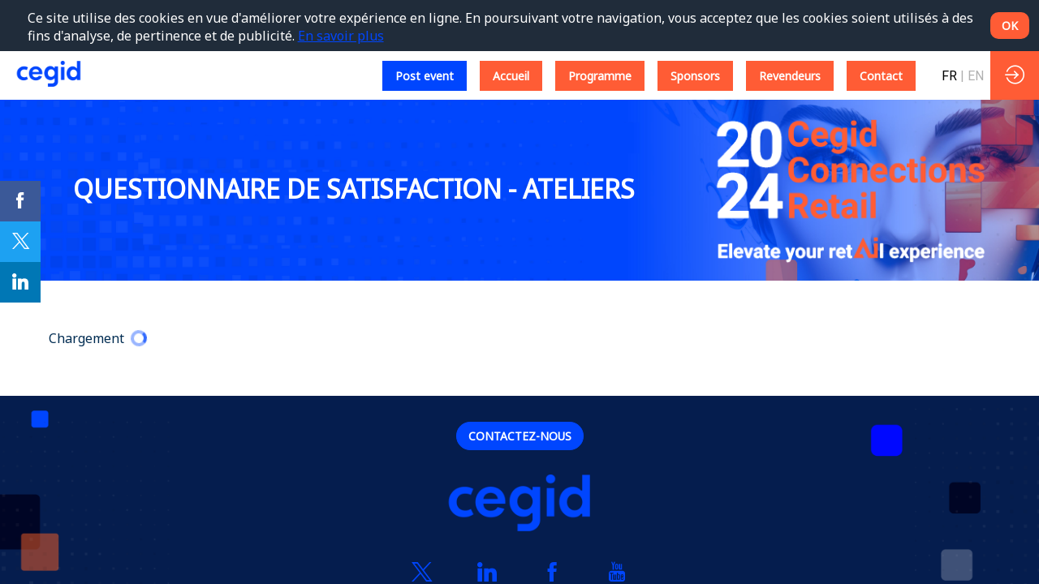

--- FILE ---
content_type: text/html; charset=utf-8
request_url: https://events.cegid.com/cegid-connections-retail-2024/content/ws-satisfaction
body_size: 41380
content:
<!DOCTYPE html>
                        <html lang="fr" prefix="og: http://ogp.me/ns#">
                            <head>
        <link rel="preload" crossorigin="anonymous" href="https://assets.inwink.com/lib/20260127-25214-57cd0f56e481d2a4c0d6.css" as="style" />
<link rel="prefetch" crossorigin="anonymous" href="https://assets.inwink.com/lib/c-20260127-41364-d3ebf5fcb2ef351f535a.css" as="style" />
<link rel="prefetch" crossorigin="anonymous" href="https://assets.inwink.com/lib/c-20260127-81549-e885f88a9d846d38c483.css" as="style" />
<link rel="prefetch" crossorigin="anonymous" href="https://assets.inwink.com/lib/c-20260127-65207-181276aa076c19ece232.css" as="style" />
<link rel="prefetch" crossorigin="anonymous" href="https://assets.inwink.com/lib/c-20260127-53146-ee1983ef620d44d211b7.css" as="style" />
<link rel="prefetch" crossorigin="anonymous" href="https://assets.inwink.com/lib/c-20260127-19077-d8d6068ac998c1fd982a.css" as="style" />
<link rel="prefetch" crossorigin="anonymous" href="https://assets.inwink.com/lib/c-20260127-93366-0443c5e74c4e392b1e91.css" as="style" />
<link rel="preload" crossorigin="anonymous" href="https://assets.inwink.com/lib/c-20260127-15560-93b5a63d14fae9378c0b.css" as="style" />
<link rel="preload" crossorigin="anonymous" href="https://assets.inwink.com/lib/c-20260127-87234-93b5a63d14fae9378c0b.css" as="style" />
<link rel="preload" crossorigin="anonymous" href="/cegid-connections-retail-2024/theme.css?version=2026-01-27T10%3A05%3A55.929Z&from=2024-06-28T16:02:04.7" as="style" />
<link rel="preload" crossorigin="anonymous" href="https://assets.inwink.com/lib/c-20260127-38214-ee67419242deb6a2ce1b.css" as="style" />
<link rel="preload" crossorigin="anonymous" href="https://assets.inwink.com/lib/c-20260127-54025-4ae27f411ab9c6b60cf8.css" as="style" />
<link rel="preload" crossorigin="anonymous" href="/theme.css?version=2026-01-27T10%3A05%3A55.929Z&from=2024-02-22T10:50:35.77" as="style" />
<link rel="preload" crossorigin="anonymous" href="https://assets.inwink.com/lib/st-comps-20260127-25a0437260e75855e4cf.js" as="script" />
<link rel="preload" crossorigin="anonymous" href="https://assets.inwink.com/lib/st-pages-20260127-cd46625c5134d9f8cc92.js" as="script" />
<link rel="preload" crossorigin="anonymous" href="https://assets.inwink.com/lib/st-vendors-r-20260127-f1dbb1f5e8e9eb8e586a.js" as="script" />
<link rel="preload" crossorigin="anonymous" href="https://assets.inwink.com/lib/st-vendors-20260127-9ad8d4b2c5cc91855a3b.js" as="script" />
<link rel="preload" crossorigin="anonymous" href="https://assets.inwink.com/lib/st-iw-20260127-e9e3d22f5986657c1e6d.js" as="script" />
<link rel="preload" crossorigin="anonymous" href="https://assets.inwink.com/lib/20260127-08a64339f5d0469fb8fd.js" as="script" />
<link rel="prefetch" crossorigin="anonymous" href="https://assets.inwink.com/lib/20260127-d0aab2a579fdcf9a1d35.js" as="script" />
<link rel="prefetch" crossorigin="anonymous" href="https://assets.inwink.com/lib/20260127-ef063e79f004eb45eb35.js" as="script" />
<link rel="prefetch" crossorigin="anonymous" href="https://assets.inwink.com/lib/20260127-f537b4bbe244d4ea9dfa.js" as="script" />
<link rel="prefetch" crossorigin="anonymous" href="https://assets.inwink.com/lib/20260127-244cbdbff9a7dc9199cc.js" as="script" />
<link rel="prefetch" crossorigin="anonymous" href="https://assets.inwink.com/lib/20260127-683ee60ff1ee095e85b9.js" as="script" />
<link rel="prefetch" crossorigin="anonymous" href="https://assets.inwink.com/lib/20260127-e6683d84bfc6d49775cc.js" as="script" />
<link rel="prefetch" crossorigin="anonymous" href="https://assets.inwink.com/lib/20260127-be396df04437853021f2.js" as="script" />
<link rel="prefetch" crossorigin="anonymous" href="https://assets.inwink.com/lib/20260127-8d6aa72ac4e21bb9a047.js" as="script" />
<link rel="prefetch" crossorigin="anonymous" href="https://assets.inwink.com/lib/20260127-36f9a3c83093ac22f10b.js" as="script" />
<link rel="prefetch" crossorigin="anonymous" href="https://assets.inwink.com/lib/20260127-7495a71d93ff0125443e.js" as="script" />
<link rel="prefetch" crossorigin="anonymous" href="https://assets.inwink.com/lib/20260127-277a5754cfc04310dec1.js" as="script" />
<link rel="prefetch" crossorigin="anonymous" href="https://assets.inwink.com/lib/20260127-327753b6631a2ac6db7a.js" as="script" />
<link rel="prefetch" crossorigin="anonymous" href="https://assets.inwink.com/lib/20260127-4216c87fdcb231a57dd6.js" as="script" />
<link rel="prefetch" crossorigin="anonymous" href="https://assets.inwink.com/lib/20260127-72445061d3b3ec2a29c6.js" as="script" />
<link rel="prefetch" crossorigin="anonymous" href="https://assets.inwink.com/lib/20260127-c8b37b68610c154dbc93.js" as="script" />
<link rel="prefetch" crossorigin="anonymous" href="https://assets.inwink.com/lib/20260127-68fc20c61dc1ab4efdc6.js" as="script" />
<link rel="preload" crossorigin="anonymous" href="https://assets.inwink.com/lib/20260127-244cbdbff9a7dc9199cc.js" as="script" />
<link rel="preload" crossorigin="anonymous" href="https://assets.inwink.com/lib/20260127-683ee60ff1ee095e85b9.js" as="script" />
<link rel="preload" crossorigin="anonymous" href="https://assets.inwink.com/lib/20260127-2fa9c7a052b03690beef.js" as="script" />
<link rel="preload" crossorigin="anonymous" href="https://assets.inwink.com/lib/20260127-8a2093ca6f2665bb79e5.js" as="script" />
<link rel="preload" crossorigin="anonymous" href="https://assets.inwink.com/lib/20260127-cae5447cc9a8e26848f6.js" as="script" />
<link rel="preload" crossorigin="anonymous" href="https://assets.inwink.com/lib/20260127-9518d43b9ef1661b378a.js" as="script" />
<link rel="preload" crossorigin="anonymous" href="https://assets.inwink.com/lib/20260127-31332e331b52935cb4d6.js" as="script" />
<link rel="preload" crossorigin="anonymous" href="https://assets.inwink.com/lib/20260127-cefad52c498891040c23.js" as="script" />
<link rel="preload" crossorigin="anonymous" href="https://assets.inwink.com/lib/20260127-ce394b68477baf94db7f.js" as="script" />
<link rel="preload" crossorigin="anonymous" href="https://assets.inwink.com/lib/20260127-9e11a9c77f3f7737cc94.js" as="script" />
<link rel="preload" crossorigin="anonymous" href="https://assets.inwink.com/lib/20260127-67e37a098c028be81d78.js" as="script" />
<link rel="preload" crossorigin="anonymous" href="https://assets.inwink.com/lib/20260127-f5316443128b5b9d30de.js" as="script" />
<link rel="preload" crossorigin="anonymous" href="https://assets.inwink.com/lib/20260127-e48a26854247608aaab4.js" as="script" />
<link rel="preload" crossorigin="anonymous" href="https://assets.inwink.com/lib/20260127-0cb20dc4ad576141cde7.js" as="script" />
<link rel="preload" crossorigin="anonymous" href="https://assets.inwink.com/lib/20260127-2fcdcd20062785963c4e.js" as="script" />
<link rel="preload" crossorigin="anonymous" href="https://assets.inwink.com/lib/20260127-2e8bcc003d43f29f8287.js" as="script" />
<link rel="preload" crossorigin="anonymous" href="https://assets.inwink.com/lib/20260127-faaf44a9775409f16dde.js" as="script" />
<link rel="preload" crossorigin="anonymous" href="/iwsd/cegid-connections-retail-2024/ed.js?version=2026-01-27T10%3A05%3A55.929Z&from=2024-02-07T16%3A32%3A53.88" as="script" />
<link rel="preload" crossorigin="anonymous" href="/iwsd/cegid-connections-retail-2024/ses.js?version=2026-01-27T10%3A05%3A55.929Z&from=2025-10-02T15%3A10%3A31.270Z" as="script" />
<link rel="preload" crossorigin="anonymous" href="/iwsd/cegid-connections-retail-2024/spe.js?version=2026-01-27T10%3A05%3A55.929Z&from=2025-12-04T23%3A52%3A16.780Z" as="script" />
<link rel="preload" crossorigin="anonymous" href="/iwsd/cegid-connections-retail-2024/exh.js?version=2026-01-27T10%3A05%3A55.929Z&from=2024-06-17T08%3A15%3A42.810Z" as="script" />
<link rel="preload" crossorigin="anonymous" href="/iwsd/cegid-connections-retail-2024/tpl.js?version=2026-01-27T10%3A05%3A55.929Z&from=2024-06-28T16%3A02%3A06.570Z" as="script" />
<link rel="preload" crossorigin="anonymous" href="/iwsd/cegid-connections-retail-2024/ftpl.js?version=2026-01-27T10%3A05%3A55.929Z&from=2026-01-27T11%3A49%3A38.989Z" as="script" />
<link rel="preload" crossorigin="anonymous" href="/iwsd/cegid-connections-retail-2024/ls.js?version=2026-01-27T10%3A05%3A55.929Z&from=2026-01-27T12%3A28%3A32.581Z" as="script" />
<link rel="preload" crossorigin="anonymous" href="/iwsd/cegid-connections-retail-2024/sv.js?version=2026-01-27T10%3A05%3A55.929Z&from=2024-06-27T11%3A21%3A33.070Z" as="script" />
<link rel="preload" crossorigin="anonymous" href="https://assets.inwink.com/lib/20260127-2b59235f1700ffeee382.js" as="script" />
<link rel="preload" crossorigin="anonymous" href="https://assets.inwink.com/lib/20260127-8075a612f4f1a83bd7b5.js" as="script" />
<link rel="preload" crossorigin="anonymous" href="https://assets.inwink.com/lib/20260127-01a7f2a98c3bfc12a366.js" as="script" />
<link rel="preload" crossorigin="anonymous" href="https://assets.inwink.com/lib/20260127-ed467e7d586e4d2b5926.js" as="script" />
<link rel="preload" crossorigin="anonymous" href="https://assets.inwink.com/lib/20260127-d44be381a3801b822690.js" as="script" />
<link rel="preload" crossorigin="anonymous" href="https://assets.inwink.com/lib/20260127-86c306a05867595da524.js" as="script" />
<link rel="preload" crossorigin="anonymous" href="https://assets.inwink.com/lib/20260127-f31c64fd32e3ac300378.js" as="script" />
<link rel="preload" crossorigin="anonymous" href="https://assets.inwink.com/lib/20260127-bcf3e3200d713b255d67.js" as="script" />
<link rel="preload" crossorigin="anonymous" href="/iwsd/wd.js?version=2026-01-27T10%3A05%3A55.929Z&from=2026-01-27T12:28:31.784Z" as="script" />
<link rel="preload" crossorigin="anonymous" href="/iwsd/tpl.js?version=2026-01-27T10%3A05%3A55.929Z&from=2026-01-27T12:28:31.784Z" as="script" />
<link rel="preload" crossorigin="anonymous" href="/iwsd/ev.js?version=2026-01-27T10%3A05%3A55.929Z&from=2026-01-27T12:28:31.784Z" as="script" />
<link rel="preload" crossorigin="anonymous" href="/iwsd/ftpl.js?version=2026-01-27T10%3A05%3A55.929Z&from=2026-01-27T12:28:31.784Z" as="script" />
<link rel="preload" crossorigin="anonymous" href="/iwsd/ls.js?version=2026-01-27T10%3A05%3A55.929Z&from=2026-01-27T12:28:31.784Z" as="script" />
<link rel="preload" crossorigin="anonymous" href="https://assets.inwink.com/lib/appbundle-20260127-c388b568710dd45632ae.js" as="script" />

        <link rel="prefetch" crossorigin="anonymous" href="https://assets.inwink.com/assets/fonts/inwink/inwinkpictos.css?ts=icons202601270958" as="font" /> 
        <link rel="prefetch" crossorigin="anonymous" href="https://assets.inwink.com/assets/styles/react-slick.css" as="style" />
        <meta charset="UTF-8" />
        <meta name="viewport" content="width=device-width, initial-scale=1" />
        <meta http-equiv="X-UA-Compatible" content="IE=edge" />
        <meta property="og:site_name" content="Cegid événements" /><title data-react-helmet="true">WS - Satisfaction</title><meta data-react-helmet="true" name="twitter:card" content="summary_large_image"/><meta data-react-helmet="true" name="twitter:image" content="https://cdn-assets.inwink.com/25f126d6-bd74-4025-aaa2-08d64b1217db-public/assets/pictures/CegidRC2019OG.jpg"/><meta data-react-helmet="true" property="og:title" content="Cegid Connections Retail 2024"/><meta data-react-helmet="true" property="twitter:title" content="Cegid Connections Retail 2024"/><meta data-react-helmet="true" property="og:description" content="Votre Conférence Utilisateurs Retail est de retour 

Rendez-vous à Rome les 19 et 20 juin pour la prochaine édition de Cegid Connections Retail, un rendez-vous prospectif dédié à la communauté internationale des clients et partenaires des solutions Retail de Cegid dans le monde. "/><meta data-react-helmet="true" property="twitter:description" content="Votre Conférence Utilisateurs Retail est de retour 

Rendez-vous à Rome les 19 et 20 juin pour la prochaine édition de Cegid Connections Retail, un rendez-vous prospectif dédié à la communauté internationale des clients et partenaires des solutions Retail de Cegid dans le monde. "/><meta data-react-helmet="true" property="og:image" content="https://cdn-assets.inwink.com/f397c2fa-6cbc-ee11-bea0-00224880d694-public/assets/pictures/Cegid_14_1-04-removebg-preview.png"/><meta data-react-helmet="true" property="twitter:image" content="https://cdn-assets.inwink.com/f397c2fa-6cbc-ee11-bea0-00224880d694-public/assets/pictures/Cegid_14_1-04-removebg-preview.png"/><meta data-react-helmet="true" property="twitter:card" content="summary_large_image"/><meta data-react-helmet="true" property="og:url" content="https://events.cegid.com/cegid-connections-retail-2024/fr"/><meta data-react-helmet="true" property="twitter:url" content="https://events.cegid.com/cegid-connections-retail-2024/fr"/><meta name="mobile-web-app-capable" content="yes" /><link rel="manifest" href="/cegid-connections-retail-2024/manifest.json" /><link href="https://cdn-assets.inwink.com/f397c2fa-6cbc-ee11-bea0-00224880d694-public/assets/pictures-thumbs/KV_FINAL-small-removebg-preview.png" rel="icon" type="image/x-icon" /><link href="https://cdn-assets.inwink.com/f397c2fa-6cbc-ee11-bea0-00224880d694-public/assets/pictures-thumbs/KV_FINAL-small-removebg-preview.png" rel="apple-touch-icon" /><link data-react-helmet="true" rel="alternate" hreflang="x-default" href="https://events.cegid.com/cegid-connections-retail-2024/content/ws-satisfaction"/><link data-react-helmet="true" rel="alternate" hreflang="fr" href="https://events.cegid.com/cegid-connections-retail-2024/fr/content/ws-satisfaction"/><link data-react-helmet="true" rel="alternate" hreflang="en" href="https://events.cegid.com/cegid-connections-retail-2024/en/content/ws-satisfaction"/><link data-react-helmet="true" rel="canonical" href="https://events.cegid.com/cegid-connections-retail-2024/fr/content/ws-satisfaction"/><style>body,html{ width:100%; height:100%; position:relative; margin:0; padding:0; background-color : #E4E4E4; overflow: hidden; font-size: 14px; } @media all and (display-mode: standalone) { body { background-color: #000; } } * { box-sizing: border-box; } body,html,input,textarea,keygen,select,button,a { font-family: NOTO SANS} h1,h2,h3,h4,h5,h6,label,.headline,button,a[role=button] { font-family: NOTO SANS} h1, h2, h3, h4, h5, h6{ margin: 0 0 0.2em 0; } #appsplash { z-index:9999; } html #appsplash .splash { box-sizing: border-box; position: fixed; z-index: 9999; width: 100%; height: 100%; left: 0; top: 0; background-color: #0046fe; color: #ffffff; display: -webkit-flex; display: flex; flex-flow: column nowrap; align-items: center; justify-content: center; font-size: 14pt; text-transform: uppercase; transition: opacity 600ms ease-out; } .splash .splashcontent { width: 800px; box-sizing: border-box; max-width: 100%; margin: 0 auto; padding : 20px; display: -webkit-flex; display: flex; flex-flow: column nowrap; align-items: center; justify-content: center; } .splash .splashcontent img { max-width: 80%; height: auto !important; min-height: 1px; display: block; margin: auto; } .splash.hidden { opacity: 0; pointer-events: none; } .splash.hidden:not(.dismissed) { transition: opacity ease-in 1s; } .splash.dismissed { transition: none; } #approot, .approot { width: 100%; height:100%; left:0; top:0; overflow: hidden; position: absolute; } .loaderindicator.ring { display: -webkit-flex; display: flex; align-items: center; } .loaderindicator.ring .spinner{ margin-left: 8px; display: block; border-radius: 50%; width: 20px; height: 20px; min-width: 20px; min-height: 20px; border: 4px solid rgba(255, 92, 53, 0.4); border-top-color: rgba(255, 92, 53, 0.8); animation: loaderspin 1s infinite linear; flex-shrink: 0; } .loaderindicator.ring.big .spinner{ border-width: 6px; width: 40px; height: 40px; min-width: 40px; min-height: 40px; } @-webkit-keyframes loaderspin { from { -webkit-transform: rotate(0deg); } to { -webkit-transform: rotate(360deg); } } @keyframes loaderspin { from { transform: rotate(0deg); } to { transform: rotate(360deg); } }</style>
        <link href='https://fonts.googleapis.com/css?family=Montserrat' rel='stylesheet' type='text/css' /> <link href='https://fonts.googleapis.com/css?family=Source+Sans+Pro' rel='stylesheet' type='text/css' /> <link href='https://fonts.googleapis.com/css?family=Roboto:400,400i,700,700i' rel='stylesheet' type='text/css' /> <link href='https://fonts.googleapis.com/css?family=Sanchez' rel='stylesheet' type='text/css' /> <link href='https://fonts.googleapis.com/css2?family=Noto+Sans' rel='stylesheet' type='text/css' />
        <link rel="prefetch" crossorigin="anonymous" href="/bootstrap.js?v=2026-01-27T10%3A05%3A55.929Z" as="script" />        
        <link rel="preload" crossorigin="anonymous" href="https://assets.inwink.com/lib/20260127-606d9d6a412bd32b3f1a.js" as="script" />
<link rel="preload" crossorigin="anonymous" href="https://assets.inwink.com/lib/20260127-f537b4bbe244d4ea9dfa.js" as="script" />
<link rel="preload" crossorigin="anonymous" href="https://assets.inwink.com/lib/20260127-e68119426b674933721a.js" as="script" />
<link rel="preload" crossorigin="anonymous" href="https://assets.inwink.com/lib/20260127-2f3ef7cbb16ab6bfff21.js" as="script" />
<link crossorigin="anonymous" href="https://assets.inwink.com/lib/20260127-25214-57cd0f56e481d2a4c0d6.css" rel="stylesheet" />
<link crossorigin="anonymous" href="https://assets.inwink.com/lib/c-20260127-41364-d3ebf5fcb2ef351f535a.css" rel="stylesheet" />
<link crossorigin="anonymous" href="https://assets.inwink.com/lib/c-20260127-81549-e885f88a9d846d38c483.css" rel="stylesheet" />
<link crossorigin="anonymous" href="https://assets.inwink.com/lib/c-20260127-65207-181276aa076c19ece232.css" rel="stylesheet" />
<link crossorigin="anonymous" href="https://assets.inwink.com/lib/c-20260127-53146-ee1983ef620d44d211b7.css" rel="stylesheet" />
<link crossorigin="anonymous" href="https://assets.inwink.com/lib/c-20260127-19077-d8d6068ac998c1fd982a.css" rel="stylesheet" />
<link crossorigin="anonymous" href="https://assets.inwink.com/lib/c-20260127-93366-0443c5e74c4e392b1e91.css" rel="stylesheet" />
<link crossorigin="anonymous" href="https://assets.inwink.com/lib/c-20260127-15560-93b5a63d14fae9378c0b.css" rel="stylesheet" />
<link crossorigin="anonymous" href="https://assets.inwink.com/lib/c-20260127-87234-93b5a63d14fae9378c0b.css" rel="stylesheet" />
<link crossorigin="anonymous" href="https://assets.inwink.com/lib/c-20260127-38214-ee67419242deb6a2ce1b.css" rel="stylesheet" />
<link crossorigin="anonymous" href="https://assets.inwink.com/lib/c-20260127-54025-4ae27f411ab9c6b60cf8.css" rel="stylesheet" />
<link crossorigin="anonymous" href="/cegid-connections-retail-2024/theme.css?version=2026-01-27T10%3A05%3A55.929Z&from=2024-06-28T16:02:04.7" rel="stylesheet" />
<link crossorigin="anonymous" href="/theme.css?version=2026-01-27T10%3A05%3A55.929Z&from=2024-02-22T10:50:35.77" rel="stylesheet" />
<script type="application/ld+json">{"@context":"https://schema.org","@type":"WebSite","name":"Cegid événements","url":"https://events.cegid.com","alternateName":["events.cegid.com","Cegid events","Cegid événements"]}</script>     
        <script src="/bootstrap.js?v=2026-01-27T10%3A05%3A55.929Z"></script>               
    </head>
                            <body>
                                               
    <link crossorigin="anonymous" href="https://assets.inwink.com/assets/styles/react-slick.css" rel="stylesheet" />
    <link crossorigin="anonymous" href="https://assets.inwink.com/assets/fonts/inwink/inwinkpictos.css?ts=icons202601270958" rel="stylesheet" />  
         
                                <div id="approot"><!--$--><div class="approot"><div class="app-shell event-f397c2fa-6cbc-ee11-bea0-00224880d694  "><div class="app-shell-data "><div class="visualconfiguration empty"><style>html, body { } </style><div class="fonttheme"><link href="https://fonts.googleapis.com/css?family=Montserrat" rel="stylesheet" type="text/css"/><link href="https://fonts.googleapis.com/css?family=Source+Sans+Pro" rel="stylesheet" type="text/css"/><link href="https://fonts.googleapis.com/css?family=Roboto:400,400i,700,700i" rel="stylesheet" type="text/css"/><link href="https://fonts.googleapis.com/css?family=Sanchez" rel="stylesheet" type="text/css"/><link href="https://fonts.googleapis.com/css2?family=Noto+Sans" rel="stylesheet" type="text/css"/><style>body,html,input,textarea,keygen,select,button,a { font-family: NOTO SANS} h1,h2,h3,h4,h5,h6,label,.headline,button,a[role=button] { font-family: NOTO SANS}</style></div></div><div class="app-layout hydrating event-shard event-f397c2fa-6cbc-ee11-bea0-00224880d694"><div class="app-content"><div class="app-header " style="background-color:rgba(255,255,255, 1);color:#616161"><div class="app-header-content"><div class="pagetitle withlogo withheaderitems align-right" id="appheadercontent"><a class="header-logo mainlogo" aria-label="" href="/cegid-connections-retail-2024/fr"><img src="https://cdn-assets.inwink.com/25f126d6-bd74-4025-aaa2-08d64b1217db-public/assets/pictures/Logo-cegid-header.png" alt=""/></a><div class="title"><div class="pagetitle-content">Cegid Connections Retail 2024</div></div><div class="menu" id="appheadermenu"><div class="links-list"><div class="menuitem level-1 " id="appheadermenu-menuitem-content-ccr2024-post-event"><a class="iconlink headline headline lightbtn  level-1 link-inwink" style="font-weight:bold;text-transformation:uppercase" role="button" aria-label="Post event" href="/cegid-connections-retail-2024/fr/content/ccr2024-post-event"><span>Post event</span></a></div><div class="menuitem level-1 " id="appheadermenu-menuitem-item-1"><a class="iconlink headline headline  level-1 link-anchor" role="button" style="font-weight:bold;text-transformation:uppercase" aria-label="Accueil" href="/cegid-connections-retail-2024/fr#bl-fd02d8b9-2309-460a-81c8-2c824d2b933c"><span>Accueil</span></a></div><div class="menuitem level-1 " id="appheadermenu-menuitem-content-programme"><a class="iconlink headline headline  level-1 link-inwink" style="font-weight:bold;text-transformation:uppercase" role="button" aria-label="Programme" href="/cegid-connections-retail-2024/fr/content/programme"><span>Programme</span></a></div><div class="menuitem level-1 " id="appheadermenu-menuitem-item-3"><a class="iconlink headline headline  level-1 link-anchor" role="button" style="font-weight:bold;text-transformation:uppercase" aria-label="Sponsors" href="/cegid-connections-retail-2024/fr#bl-cb03b5af-3e6d-4421-b835-bcc57faf1893"><span>Sponsors</span></a></div><div class="menuitem level-1 " id="appheadermenu-menuitem-content-partenaires-distributeurs"><a class="iconlink headline headline  level-1 link-inwink" style="font-weight:bold;text-transformation:uppercase" role="button" aria-label="Revendeurs" href="/cegid-connections-retail-2024/fr/content/partenaires-distributeurs"><span>Revendeurs</span></a></div><div class="menuitem level-1 " id="appheadermenu-menuitem-item-5"><a class="iconlink headline headline  level-1 link-mailto" rel="noreferrer" role="button" aria-label="Contact" href="mailto:ldemarle@cegid.com?subject=" style="font-weight:bold;text-transformation:uppercase"><span>Contact</span></a></div></div></div><div class="menu-languages"><div class="lng clickable current"><span style="color:#000000">fr</span></div><div class="lng clickable"><span>en</span></div></div></div><div class="avatar-content avatarevent-content hydrating"><div style="opacity:0"><button type="button" class="btn-login" title="Me connecter"><i class="inwink-login"></i></button></div></div></div></div><section id="main-content" class="app-pages event-pages"><div class="app-page-wrapper bloc-defaultbg transition-entered"><div class="app-page eventcontentpage"><div class="dynamicpage dynamicpage-ws-satisfaction" style="background-repeat:no-repeat;background-size:cover;background-position:center"><script type="application/ld+json">{"@context":"http://schema.org","@type":"Event","name":"Cegid Connections Retail 2024","startDate":"2024-06-19T11:00:00+02:00","endDate":"2024-06-20T18:00:00+02:00","location":{"@type":"Place","address":{"@type":"PostalAddress"}}}</script><div class="dynamicpage-blocscontainer dynamicpage-maincontent"><div class="dynamicpage-scrollcontent "><div id="bl-5ba31a4c-b5de-4669-ca7a-59b98f6b2937" class="dynamicbloc-wrapper bloctheme bloctheme-f397c2fa-6cbc-ee11-bea0-00224880d694 bloctheme-whitebloc hydrating margin-top-thin margin-bottom-thin"><style>#bl-5ba31a4c-b5de-4669-ca7a-59b98f6b2937 { background-image: url('https://storageprdv2inwink.blob.core.windows.net/f397c2fa-6cbc-ee11-bea0-00224880d694-public/assets/pictures/Fond-bleu2.png'); background-size: cover; background-position: center;}</style><div class="dynamicbloc-wrapper-contentcontainer dynamicbloc-wrapper-contentblocs"><div id="ct-78731340-1849-40db-9223-03283275a952" class=" dynamicbloc-contentwrapper bloc-teaser"><div class="dynamiccontentbloc"><div class="bloc-content"><div class="content-wrapper"><div class="text-wrapper text-wrapper"><h2 class="bloc-title bloc-title"><span class="text pretitle bloc-accent text pretitle bloc-accent"><span class="fieldval"><span class="fieldtext"></span></span></span><span class="text bloctitle text bloctitle"><span class="fieldval"><span class="fieldtext"><font size="6" color="#ffffff">Questionnaire de satisfaction - Ateliers</font></span></span></span></h2><div class="description description"><span class="fieldval"><span class="fieldtext"></span></span></div><div class="itembloccontentactions no-actions"></div></div><img class="img img" src="https://storageprdv2inwink.blob.core.windows.net/f397c2fa-6cbc-ee11-bea0-00224880d694-public/assets/pictures/Logo%2520seul2.png"/></div></div></div><div class="iw-clearfix"></div><style>#ct-78731340-1849-40db-9223-03283275a952 .content-wrapper { display: flex; flex-flow: row wrap; justify-content: center; align-items: center; } #ct-78731340-1849-40db-9223-03283275a952 .content-wrapper .img { object-fit: cover; width: 30%; } #ct-78731340-1849-40db-9223-03283275a952 .content-wrapper .text-wrapper { display: flex; flex-flow: column nowrap; align-items: center; justify-content: center; text-align: center; padding-right: 60px; width: 70%; } @media (max-width: 767px) { #ct-78731340-1849-40db-9223-03283275a952 .content-wrapper { flex-flow: column nowrap; } #ct-78731340-1849-40db-9223-03283275a952 .content-wrapper .img, #ct-78731340-1849-40db-9223-03283275a952 .content-wrapper .text-wrapper { width: 100%; padding: 20px; } }</style></div></div></div><div id="bl-09c5af9d-f2ac-45ae-f949-0d6e14709b67" class="dynamicbloc-wrapper bloctheme bloctheme-f397c2fa-6cbc-ee11-bea0-00224880d694 bloctheme-whitebloc hydrating"><div class="dynamicbloc-wrapper-contentcontainer dynamicbloc-wrapper-contentblocs"><div id="ct-995bf7f5-ea62-4716-ef30-3b6dfe987318" class=" dynamicbloc-contentwrapper bloc-survey"><div class="dynamiccontentbloc"><div class="bloc-content"><div class="loaderindicator ring"><span class="loaderindicator-content"><span>Chargement</span> <i class="spinner"></i></span></div></div></div><div class="iw-clearfix"></div></div></div></div><div class="dynamicpage-scrollcontent-footer"><div id="bl-373018a8-0b82-41df-9bc0-9257e8192c17" class="dynamicbloc-wrapper bloctheme bloctheme-f397c2fa-6cbc-ee11-bea0-00224880d694  hydrating bloc-footer"><div class="dynamicbloc-wrapper-contentcontainer dynamicbloc-wrapper-contentblocs"><div id="ct-d9deb263-aa5e-484e-f047-f17f68ee7388" class="bloc-linkstoolbar square colored dynamicbloc-contentwrapper bloc-linkstoolbar"><div class="dynamiccontentbloc"><div class="menuitem level-1 "><a class="iconlink headline facebook-logo level-1 link-social" role="link" href="https://facebook.com/sharer.php?u=https%3A%2F%2Fevents.cegid.com%2Fcegid-connections-retail-2024%2Ffr" aria-label="" target="blank" rel="noopener"><i class="icon inwink-facebook-logo"></i><span></span></a></div><div class="menuitem level-1 " id="menuitem-item-1"><a class="iconlink headline twitter-logo level-1 link-social" role="link" href="https://twitter.com/intent/tweet?url=https%3A%2F%2Fevents.cegid.com%2Fcegid-connections-retail-2024%2Ffr" aria-label="" target="blank" rel="noopener"><i class="icon inwink-twitter-logo"></i><span></span></a></div><div class="menuitem level-1 " id="menuitem-item-2"><a class="iconlink headline linkedin-big-logo level-1 link-social" role="link" href="https://www.linkedin.com/shareArticle?mini=true&amp;url=https%3A%2F%2Fevents.cegid.com%2Fcegid-connections-retail-2024%2Ffr" aria-label="" target="blank" rel="noopener"><i class="icon inwink-linkedin-big-logo"></i><span></span></a></div></div><div class="iw-clearfix"></div></div></div></div><div id="bl-f7e08de1-1820-4f28-c429-16756b11a02d" class="dynamicbloc-wrapper bloctheme bloctheme-f397c2fa-6cbc-ee11-bea0-00224880d694 bloctheme-Copie-whitebloc-7950531a-7e9d-43cd-e85a-72656e6e3ebe hydrating bloc-footer margin-top-thin margin-bottom-thin"><style>#bl-f7e08de1-1820-4f28-c429-16756b11a02d { background-image: url('https://cdn-assets.inwink.com/f397c2fa-6cbc-ee11-bea0-00224880d694-public/assets/pictures/fond%2520marine.png'); background-size: cover; background-position: center;}</style><div class="dynamicbloc-wrapper-contentcontainer dynamicbloc-wrapper-contentblocs"><div id="ct-15af5bd5-8c8d-4a62-b6d4-97b0694f0afd" class=" dynamicbloc-contentwrapper bloc-htmlcontent align-center"><div class="dynamiccontentbloc"><header class="bloc-header"><div class="bloc-separator"></div><div class="bloc-actions header-actions"><a class="link-mailto" rel="noreferrer" role="button" href="mailto:contact-events@cegid.com?subject=">Contactez-nous</a></div></header><div data-ssr="1" class="htmlcontent-wrapper "><div class="htmlcontent"><div class="footer-content">
    <div class="evt-ft-logo">
        <a target="_blank" href="http://www.cegid.fr/" title="Aller sur le site de Cegid">
            <img src="https://cdn-assets.inwink.com/4f0394f6-6aa4-45b2-dae8-08d592fc547a-public/assets/pictures/Logo-cegid-header.png"></a>
    </div>
    <div class="evt-ft-rs">
        <a target="_blank" href="https://twitter.com/CegidWorldwide"><i class="icon inwink-twitter-logo" title="Twitter"></i></a>
        <a target="_blank" href="https://www.linkedin.com/company/cegid"><i class="icon inwink-linkedin-big-logo" title="LinkedIn"></i></a>
        <a target="_blank" href="https://www.facebook.com/CegidWorldwide"><i class="icon inwink-facebook-logo" title="Facebook"></i></a>
        <a target="_blank" href="https://www.youtube.com/user/CegidRetailChannel"><i class="icon inwink-youtube" title="YouTube"></i></a>
    </div>
    <div class="evt-ft-links">© Cegid 2024 - All rights reserved -&nbsp;<a href="https://www.cegid.com/en/legal-notice/" target="_blank">Legal Notice</a>&nbsp;-&nbsp;<a href="https://www.cegid.com/en/about/" target="_blank">About Cegid</a>&nbsp;</div>
</div></div></div></div><div class="iw-clearfix"></div><div class="bloc-actions bottom-actions"><a class="link-mailto" rel="noreferrer" role="button" href="mailto:contact-events@cegid.com?subject=">Contactez-nous</a></div><style>#bl-f7e08de1-1820-4f28-c429-16756b11a02d .footer-content{ margin:20px auto; } #bl-f7e08de1-1820-4f28-c429-16756b11a02d .footer-content p{ text-align:center; margin:20px auto; max-width:650px; } #bl-f7e08de1-1820-4f28-c429-16756b11a02d .evt-ft-logo{ width:120px; margin:30px auto; display:flex; justify-content:center; } #bl-f7e08de1-1820-4f28-c429-16756b11a02d .evt-ft-rs{ text-align:center; margin:30px auto; } #bl-f7e08de1-1820-4f28-c429-16756b11a02d .evt-ft-rs a{ margin:0 20px; } #bl-f7e08de1-1820-4f28-c429-16756b11a02d .evt-ft-rs a i{ font-size:24px; border-radius: 6px; width:36px; height:36px; display: inline-block; line-height: 36px; text-align: center; } #bl-f7e08de1-1820-4f28-c429-16756b11a02d img { max-width:200px; } #bl-f7e08de1-1820-4f28-c429-16756b11a02d .evt-ft-links{ text-align:center; font-size:12px; } #bl-f7e08de1-1820-4f28-c429-16756b11a02d .bloctheme .evt-ft-links a:not([role=button]){ text-decoration: none; } #bl-f7e08de1-1820-4f28-c429-16756b11a02d .bloctheme .evt-ft-links a:not([role=button]):hover{ } #bl-f7e08de1-1820-4f28-c429-16756b11a02d .evt-ft-rs a i, #bl-f7e08de1-1820-4f28-c429-16756b11a02d .evt-ft-logo a img{ transition: 0.4s all ease-in-out; -moz-transition: 0.4s all ease-in-out; -ms-transition: 0.4s all ease-in-out; -webkit-transition: 0.4s all ease-in-out; } #bl-f7e08de1-1820-4f28-c429-16756b11a02d .evt-ft-logo a:hover img, #bl-f7e08de1-1820-4f28-c429-16756b11a02d .evt-ft-rs a:hover i{ transform:scale(1.2); -moz-transform: scale(1.2); -ms-transform: scale(1.2); -webkit-transform: scale(1.2); } @media screen and (max-width:500px){ #bl-f7e08de1-1820-4f28-c429-16756b11a02d .evt-ft-rs a{ margin:0 10px; } } #ct-15af5bd5-8c8d-4a62-b6d4-97b0694f0afd { display: flex; flex-direction: column-reverse; }</style></div></div></div></div></div></div></div></div></div></section></div><div class="burger-menu" id="burger-menu" style="background-color:transparent;color:#616161"><i class="inwink-menu"></i></div></div><div id="webmaster" class="injectionplaceholder" style="display:none"><link rel="stylesheet" href="https://use.fontawesome.com/releases/v5.6.3/css/all.css"/><style>body { font-size: 16px; } [role="button"], [type="submit"], button { transition: all 0.3s; } .meetinglocationtype.buttons button:first-of-type { display:none!important; } .meetinglocationtype select { display:none; } .bloctheme-primarycolorbloc .lastMessage .teaser.bloc-lighttext { color:white!important; } .discussionthreaditem.bloc-lightborder.clickable.bloc-darkaccentbg { color:#0046FE!important; background-color:white!important; } .agenda-aside a:nth-last-of-type(1) { display:none; } #approot .app-layout .appmenu.bloctheme .appmenu-items .poweredby{ display: none !important; }*/ .menu .iconlink.headline { text-transform: uppercase; font-weight: normal!important; font-size: 1rem; transition: all 0.3s ease-in; } .appmenu-user-detail .name, .appmenu-user-detail .person-bubble { pointer-events:none; } .menu .iconlink.headline:hover { font-weight: bold!important; } .menu .iconlink.bloc-accent:not([href="/cegid-connections-retail-2019/fr/registration/billeterie"]) { font-weight: bold!important; } .notifcenter button { background-color:transparent!important; border:transparent!important; } .notifcenter button:hover { background-color:transparent!important; border:transparent!important; color:white!important; } .menu-languages { font-family: roboto; } .app-header .pagetitle.withheaderitems .menu .menu-languages .lng + .lng:before { color: #FF5C35; }</style></div><div id="tracking" class="injectionplaceholder" style="display:none"></div></div></div></div><!--/$--></div>   
                                <script type="text/javascript">window.INITIAL_STATE = JSON.parse(decodeURIComponent("%7B%22appMetaData%22%3A%7B%22origin%22%3A%22server%22%2C%22requestpath%22%3A%22https%3A%2F%2Fevents.cegid.com%2Fcegid-connections-retail-2024%2Fcontent%2Fws-satisfaction%22%2C%22logcontext%22%3Anull%2C%22eventsyncinprogress%22%3Afalse%2C%22loadedModules%22%3A%5B%22mod-surveys%22%2C%22mod-control-linkstoolbar%22%2C%22mod-control-htmlbloc%22%2C%22mod-bloccontentactions%22%5D%7D%2C%22pages%22%3A%7B%22hydrating%22%3Atrue%2C%22companion.contentpage.ws-satisfaction%22%3A%7B%22id%22%3A%22companion.contentpage.ws-satisfaction%22%2C%22shardid%22%3A%22f397c2fa-6cbc-ee11-bea0-00224880d694%22%2C%22shardtype%22%3A%22event%22%2C%22language%22%3A%22fr%22%2C%22tinyurl%22%3A%22ws-satisfaction%22%2C%22pagelock%22%3A1769516912765%2C%22data%22%3A%7B%2278731340-1849-40db-9223-03283275a952%22%3A%7B%22hydrating%22%3Atrue%7D%2C%22995bf7f5-ea62-4716-ef30-3b6dfe987318%22%3A%7B%22hydrating%22%3Atrue%7D%2C%22d9deb263-aa5e-484e-f047-f17f68ee7388%22%3A%7B%22hydrating%22%3Atrue%7D%2C%2215af5bd5-8c8d-4a62-b6d4-97b0694f0afd%22%3A%7B%22hydrating%22%3Atrue%7D%7D%2C%22template%22%3A%7B%22id%22%3A%229f22fbf6-e12b-ef11-86c3-002248863087%22%2C%22tinyUrl%22%3A%22ws-satisfaction%22%2C%22contentType%22%3A%22contentpage%22%2C%22application%22%3A%22companion%22%2C%22state%22%3A%22published%22%2C%22disabled%22%3Afalse%2C%22config%22%3A%7B%22languages%22%3A%5B%22fr%22%2C%22en%22%5D%2C%22metadata%22%3A%7B%22title%22%3A%7B%22fr%22%3A%22WS%20-%20Satisfaction%22%2C%22en%22%3A%22WS%20-%20Satisfaction%22%7D%2C%22description%22%3A%7B%7D%2C%22keywords%22%3A%7B%7D%7D%2C%22output%22%3A%7B%22type%22%3A%22static%22%7D%2C%22blocs%22%3A%5B%7B%22id%22%3A%225ba31a4c-b5de-4669-ca7a-59b98f6b2937%22%2C%22type%22%3A%22bloc%22%2C%22properties%22%3A%7B%7D%2C%22content%22%3A%5B%7B%22id%22%3A%2278731340-1849-40db-9223-03283275a952%22%2C%22type%22%3A%22teaser%22%2C%22editor%22%3A%7B%22header%22%3A%7B%22disable%22%3Atrue%7D%7D%2C%22properties%22%3A%7B%22hideActions%22%3Atrue%2C%22noHeader%22%3Atrue%2C%22template%22%3A%7B%22template%22%3A%7B%22type%22%3A%22div%22%2C%22className%22%3A%22content-wrapper%22%2C%22blocs%22%3A%5B%7B%22type%22%3A%22div%22%2C%22className%22%3A%22text-wrapper%22%2C%22blocs%22%3A%5B%7B%22type%22%3A%22h2%22%2C%22className%22%3A%22bloc-title%22%2C%22blocs%22%3A%5B%7B%22type%22%3A%22span%22%2C%22className%22%3A%22text%20pretitle%20bloc-accent%22%2C%22fields%22%3A%5B%7B%22name%22%3A%22pretitre%22%7D%5D%7D%2C%7B%22type%22%3A%22span%22%2C%22className%22%3A%22text%20bloctitle%22%2C%22fields%22%3A%5B%7B%22name%22%3A%22titre%22%7D%5D%7D%5D%7D%2C%7B%22type%22%3A%22p%22%2C%22className%22%3A%22description%22%2C%22fields%22%3A%5B%7B%22name%22%3A%22description%22%7D%5D%7D%2C%7B%22type%22%3A%22bloccontentactions%22%7D%5D%7D%2C%7B%22type%22%3A%22img%22%2C%22className%22%3A%22img%22%2C%22bindings%22%3A%5B%7B%22fields%22%3A%5B%7B%22name%22%3A%22right-picture%22%7D%5D%2C%22target%22%3A%22src%22%7D%5D%7D%5D%7D%7D%2C%22itemDefinition%22%3A%7B%22languages%22%3A%5B%22fr%22%2C%22en%22%5D%2C%22fields%22%3A%5B%7B%22key%22%3A%22right-picture%22%2C%22isMandatory%22%3Afalse%2C%22isMandatoryFor%22%3Anull%2C%22applyTo%22%3A%5B%5D%2C%22isLocalizable%22%3Afalse%2C%22isStatic%22%3Afalse%2C%22isLocked%22%3Afalse%2C%22type%22%3A%22picture%22%2C%22labels%22%3A%7B%22fr%22%3A%22Image%22%2C%22en%22%3A%22Picture%22%7D%2C%22placeholders%22%3Anull%2C%22descriptions%22%3Anull%2C%22remarks%22%3Anull%2C%22values%22%3Anull%2C%22valuesList%22%3Anull%2C%22value%22%3Anull%2C%22validations%22%3Anull%2C%22scope%22%3A%5B%5D%7D%2C%7B%22key%22%3A%22pretitre%22%2C%22isMandatory%22%3Afalse%2C%22isMandatoryFor%22%3Anull%2C%22applyTo%22%3A%5B%5D%2C%22isLocalizable%22%3Atrue%2C%22isStatic%22%3Afalse%2C%22isLocked%22%3Afalse%2C%22type%22%3A%22text%22%2C%22labels%22%3A%7B%22fr%22%3A%22Pretitre%22%2C%22en%22%3A%22Pretitle%22%7D%2C%22placeholders%22%3Anull%2C%22descriptions%22%3Anull%2C%22remarks%22%3Anull%2C%22values%22%3Anull%2C%22valuesList%22%3Anull%2C%22value%22%3Anull%2C%22validations%22%3Anull%7D%2C%7B%22key%22%3A%22titre%22%2C%22isMandatory%22%3Afalse%2C%22isMandatoryFor%22%3Anull%2C%22applyTo%22%3A%5B%5D%2C%22scope%22%3A%5B%22public%22%5D%2C%22isLocalizable%22%3Atrue%2C%22isStatic%22%3Afalse%2C%22isLocked%22%3Afalse%2C%22type%22%3A%22text%22%2C%22labels%22%3A%7B%22fr%22%3A%22Titre%22%2C%22en%22%3A%22Title%22%7D%2C%22placeholders%22%3Anull%2C%22descriptions%22%3Anull%2C%22remarks%22%3Anull%2C%22values%22%3Anull%2C%22valuesList%22%3Anull%2C%22value%22%3Anull%2C%22validations%22%3Anull%7D%2C%7B%22key%22%3A%22description%22%2C%22isMandatory%22%3Afalse%2C%22isMandatoryFor%22%3Anull%2C%22applyTo%22%3A%5B%5D%2C%22isLocalizable%22%3Atrue%2C%22isStatic%22%3Afalse%2C%22isLocked%22%3Afalse%2C%22type%22%3A%22multilinetext%22%2C%22labels%22%3A%7B%22fr%22%3A%22Description%22%2C%22en%22%3A%22Description%22%7D%2C%22placeholders%22%3Anull%2C%22descriptions%22%3Anull%2C%22remarks%22%3Anull%2C%22values%22%3Anull%2C%22valuesList%22%3Anull%2C%22value%22%3Anull%2C%22validations%22%3Anull%7D%5D%2C%22scopes%22%3A%7B%22right-picture%22%3A%5B%5D%2C%22pretitre%22%3A%5B%5D%2C%22titre%22%3A%5B%5D%2C%22description%22%3A%5B%5D%7D%7D%2C%22data%22%3A%7B%22right-picture%22%3A%22https%3A%2F%2Fstorageprdv2inwink.blob.core.windows.net%2Ff397c2fa-6cbc-ee11-bea0-00224880d694-public%2Fassets%2Fpictures%2FLogo%252520seul2.png%22%2C%22pretitre%22%3A%7B%22fr%22%3A%22%22%7D%2C%22titre%22%3A%7B%22fr%22%3A%22%3Cfont%20size%3D%5C%226%5C%22%20color%3D%5C%22%23ffffff%5C%22%3EQuestionnaire%20de%20satisfaction%20-%20Ateliers%3C%2Ffont%3E%22%2C%22en%22%3A%22%3Cfont%20size%3D%5C%226%5C%22%20color%3D%5C%22%23ffffff%5C%22%3ESatisfaction%20survey%20-%20Workshops%3C%2Ffont%3E%22%7D%2C%22description%22%3A%7B%22en%22%3A%22%22%7D%7D%7D%2C%22actions%22%3A%5B%5D%2C%22layout%22%3Anull%2C%22header%22%3Anull%2C%22customCSS%22%3A%22%23%23contentid%20.content-wrapper%20%7B%5Cr%5Cn%20%20display%3A%20flex%3B%5Cr%5Cn%20%20flex-flow%3A%20row%20wrap%3B%5Cr%5Cn%20%20justify-content%3A%20center%3B%5Cr%5Cn%20%20align-items%3A%20center%3B%5Cr%5Cn%7D%5Cr%5Cn%5Cr%5Cn%23%23contentid%20.content-wrapper%20.img%20%7B%5Cr%5Cn%20%20object-fit%3A%20cover%3B%5Cr%5Cn%20%20width%3A%2030%25%3B%5Cr%5Cn%7D%5Cr%5Cn%5Cr%5Cn%23%23contentid%20.content-wrapper%20.text-wrapper%20%7B%5Cr%5Cn%20%20display%3A%20flex%3B%5Cr%5Cn%20%20flex-flow%3A%20column%20nowrap%3B%5Cr%5Cn%20%20align-items%3A%20center%3B%5Cr%5Cn%20%20justify-content%3A%20center%3B%5Cr%5Cn%20%20text-align%3A%20center%3B%5Cr%5Cn%20%20padding-right%3A%2060px%3B%5Cr%5Cn%20%20width%3A%2070%25%3B%5Cr%5Cn%7D%5Cr%5Cn%5Cr%5Cn%2F*%20Responsive%20*%2F%5Cr%5Cn%40media%20(max-width%3A%20767px)%20%7B%5Cr%5Cn%20%20%23%23contentid%20.content-wrapper%20%7B%5Cr%5Cn%20%20%20%20flex-flow%3A%20column%20nowrap%3B%5Cr%5Cn%20%20%7D%5Cr%5Cn%5Cr%5Cn%20%20%23%23contentid%20.content-wrapper%20.img%2C%5Cr%5Cn%20%20%23%23contentid%20.content-wrapper%20.text-wrapper%20%7B%5Cr%5Cn%20%20%20%20width%3A%20100%25%3B%5Cr%5Cn%20%20%20%20padding%3A%2020px%3B%5Cr%5Cn%20%20%7D%5Cr%5Cn%7D%22%7D%5D%2C%22themePreset%22%3A%22whitebloc%22%2C%22margin%22%3A%7B%22top%22%3A%22thin%22%2C%22bottom%22%3A%22thin%22%7D%2C%22bgPicture%22%3A%22https%3A%2F%2Fstorageprdv2inwink.blob.core.windows.net%2Ff397c2fa-6cbc-ee11-bea0-00224880d694-public%2Fassets%2Fpictures%2FFond-bleu2.png%22%2C%22_index%22%3A0%7D%2C%7B%22content%22%3A%5B%7B%22id%22%3A%22995bf7f5-ea62-4716-ef30-3b6dfe987318%22%2C%22type%22%3A%22survey%22%2C%22properties%22%3A%7B%22surveyId%22%3A%22e39d27ac-b47f-4e84-a640-aeb77c9993d7%22%7D%7D%5D%2C%22id%22%3A%2209c5af9d-f2ac-45ae-f949-0d6e14709b67%22%2C%22themePreset%22%3A%22whitebloc%22%2C%22_index%22%3A1%7D%5D%7D%2C%22validFrom%22%3A%222024-06-28T16%3A02%3A06.57%22%7D%2C%22context%22%3A%7B%22fieldtemplate%22%3Anull%2C%22contenttype%22%3A%22contentpage%22%2C%22application%22%3A%22companion%22%7D%2C%22pageargs%22%3A%7B%22location%22%3A%7B%22pathname%22%3A%22%2Fcegid-connections-retail-2024%2Fcontent%2Fws-satisfaction%22%2C%22search%22%3A%22%22%2C%22hash%22%3A%22%22%7D%2C%22match%22%3A%7B%22path%22%3A%22%2F%3Aeventtinyurl%2Fcontent%2F%3Acontentpagetemplate%22%2C%22url%22%3A%22%2Fcegid-connections-retail-2024%2Fcontent%2Fws-satisfaction%22%2C%22isExact%22%3Atrue%2C%22params%22%3A%7B%22eventtinyurl%22%3A%22cegid-connections-retail-2024%22%2C%22contentpagetemplate%22%3A%22ws-satisfaction%22%7D%7D%7D%2C%22ready%22%3A%7B%7D%2C%22title%22%3A%22Cegid%20Connections%20Retail%202024%22%7D%2C%22currentPageId%22%3A%22companion.contentpage.ws-satisfaction%22%7D%2C%22tracking%22%3A%7B%22trackingid%22%3Anull%2C%22trackers%22%3A%5B%5D%7D%2C%22appsplash%22%3A%7B%22visualconf%22%3A%7B%22backgroundColor%22%3A%22%230046fe%22%2C%22logo%22%3A%22https%3A%2F%2Fcdn-assets.inwink.com%2F25f126d6-bd74-4025-aaa2-08d64b1217db-public%2Fassets%2Fpictures%2FCEGID_Logo_Blanc2.png%22%2C%22spinnerColor%22%3A%22%23ffffff%22%2C%22color%22%3A%22%23ffffff%22%2C%22logoAlt%22%3A%22Cegid%20Connections%20Retail%202024%22%7D%2C%22show%22%3Atrue%2C%22services%22%3A%7B%7D%2C%22dismissed%22%3Afalse%7D%2C%22rootwebsite%22%3A%7B%22shardtype%22%3A%22rootwebsite%22%2C%22detail%22%3A%7B%22id%22%3A%22e12fc384-880c-49f9-a3bf-08d5a14216a0%22%2C%22customerId%22%3A%22f1dffea1-8e2b-e811-80c3-000d3a22229b%22%2C%22authTenantId%22%3A%2236774b8f-d45c-4350-9c4f-f16ea0ee6d95%22%2C%22authTenant%22%3A%7B%22tenantKey%22%3A%22cegid%22%7D%2C%22name%22%3A%22Cegid%20Events%22%2C%22computedUrl%22%3A%22https%3A%2F%2Fevents.cegid.com%22%2C%22configuration%22%3A%7B%22global%22%3A%7B%22defaultLanguage%22%3A%22fr%22%2C%22supportedLanguages%22%3A%5B%22pt%22%2C%22de%22%2C%22fr%22%2C%22en%22%2C%22es%22%2C%22it%22%5D%7D%2C%22cookiesWarning%22%3A%7B%7D%2C%22tracking%22%3A%7B%22googleTagManager%22%3A%22GTM-5TRMFQM7%22%2C%22googleTagManagerIsEssential%22%3Atrue%7D%7D%2C%22meta%22%3A%7B%22version%22%3A0%2C%22revision%22%3A3942%2C%22created%22%3A1768935351943%2C%22updated%22%3A1769516911685%7D%2C%22%24loki%22%3A1%7D%2C%22i18n%22%3A%7B%22currentDateDisplayLanguageCode%22%3A%22fr%22%2C%22currentLanguageCode%22%3A%22fr%22%2C%22supported%22%3A%5B%22pt%22%2C%22de%22%2C%22fr%22%2C%22en%22%2C%22es%22%2C%22it%22%5D%2C%22defaultlng%22%3A%22fr%22%2C%22currentLanguage%22%3A%7B%22fr%22%3A%7B%22exhibitor.meetingwishes.validation.minprimary%22%3A%22Vous%20ne%20pouvez%20pas%20supprimer%20de%20souhait%20principal%20car%20vous%20%C3%AAtes%20au%20minimum%20(%7Bquota%7D).%20Ajoutez%20d'autres%20souhaits%20pour%20pouvoir%20modifier%20celui-ci.%22%2C%22exhibitor.meetingwishes.validation.maxprimary%22%3A%22Vous%20ne%20pouvez%20pas%20s%C3%A9lectionner%20plus%20de%20%7Bquota%7D%20souhait(s)%20principal(aux)%20(actuellement%20%7BcurrentValue%7D).%22%2C%22exhibitor.meetingwishes.validation.minsecondary%22%3A%22Vous%20ne%20pouvez%20pas%20supprimer%20de%20souhait%20secondaire%20car%20vous%20%C3%AAtes%20au%20minimum%20(%7Bquota%7D).%20Ajoutez%20d'autres%20souhaits%20pour%20pouvoir%20modifier%20celui-ci.%22%2C%22exhibitor.meetingwishes.validation.maxsecondary%22%3A%22Vous%20ne%20pouvez%20pas%20s%C3%A9lectionner%20plus%20de%20%7Bquota%7D%20souhait(s)%20secondaire(s)%20(actuellement%20%7BcurrentValue%7D).%22%2C%22exhibitor.meetingwishes.description%22%3A%22Indiquez%20la%20nature%20de%20votre%20souhait%20de%20rendez-vous%20avec%20cet%20exposant%22%2C%22exhibitor.meetingwishes.remove%22%3A%22Retirer%20des%20souhaits%22%2C%22exhibitor.meetingwishes.nowish%22%3A%22Pas%20de%20souhait%22%2C%22exhibitor.meetingwishes.denied%22%3A%22Exclu%20des%20RdV%22%2C%22exhibitor.meetingwishes.primary%22%3A%22Souhait%20principal%22%2C%22exhibitor.meetingwishes.secondary%22%3A%22Souhait%20secondaire%22%2C%22meetingdetail.meetingslot%22%3A%22Cr%C3%A9neau%20de%20rendez-vous%22%2C%22meetingdetail.meetingslot.description%22%3A%22Ce%20cr%C3%A9neau%20est%20disponible%20pour%20prendre%20un%20rendez-vous.%22%2C%22meetingdetail.meetingslot.markunavailable%22%3A%22Marquer%20comme%20indisponible%22%2C%22meetingdetail.unavailability%22%3A%22Indisponibilit%C3%A9%22%2C%22meetingdetail.unavailability.description%22%3A%22Vous%20avez%20indiqu%C3%A9%20ne%20pas%20%C3%AAtre%20disponible%20%C3%A0%20ce%20cr%C3%A9neau.%22%2C%22meetingdetail.unavailability.cancel%22%3A%22Annuler%20mon%20indisponibilit%C3%A9%22%2C%22entitywithpublicationstatus.visible%22%3A%22Visible%20sur%20le%20site%22%2C%22copilot.thumbs%22%3A%22Cette%20r%C3%A9ponse%20vous%20a%20%C3%A9t%C3%A9%20utile%20%3F%22%2C%22discussions.title%22%3A%22Mes%20discussions%22%2C%22inwinkfile.displaysizes%22%3A%22o%7CKo%7CMo%7CGo%7CTo%7CPo%7CEo%7CZo%7CYo%22%2C%22roundtable.actions.joinspeakerroom%22%3A%22Rejoindre%20la%20table%20intervenant%20%5C%22%7BroomName%7D%5C%22%22%2C%22roundtable.actions.joinexhibitorroom%22%3A%22Rejoindre%20la%20table%20%5C%22%7BroomName%7D%5C%22%22%2C%22roundtable.messages%22%3A%22Messages%22%2C%22roundtable.roomlist%22%3A%22Tables%22%2C%22roundtable.defaultname%22%3A%22Salle%20de%20networking%22%2C%22roundtable.speakerroom.prefix%22%3A%22%7BroomName%7D%22%2C%22roundtable.exhibitorroom.prefix%22%3A%22%7BroomName%7D%22%2C%22roundtable.search.placeholder%22%3A%22rech.%20par%20nom%2C%20soci%C3%A9t%C3%A9...%22%2C%22roundtable.search.noresult%22%3A%22Aucun%20r%C3%A9sultat%22%2C%22roundtable.actions.join%22%3A%22Rejoindre%20(%7Bnb%7D%2F%7Bmax%7D%20participants)%22%2C%22roundtable.participants.empty%22%3A%22Cette%20table%20est%20libre%2C%20rejoignez-l%C3%A0%20!%22%2C%22roundtable.participants.full%22%3A%22Table%20compl%C3%A8te%22%2C%22roundtable.participants.isparticipant%22%3A%22Vous%20avez%20d%C3%A9j%C3%A0%20rejoint%20cette%20table%22%2C%22entityform.nestentity.collection.items%22%3A%22%7BitemsCount%7D%20%C3%A9l%C3%A9ment(s)%22%2C%22entityform.nestentity.collection.items.empty%22%3A%22aucun%20%C3%A9l%C3%A9ment%22%2C%22entityform.nestentity.collection.items.empty.cta%22%3A%22Cliquez%20sur%20%5C%22Ajouter%5C%22%20pour%20ajouter%20un%20%C3%A9l%C3%A9ment%22%2C%22actions.audiocall%22%3A%22Appel%20audio%22%2C%22actions.allownetworking%22%3A%22Autoriser%20le%20networking%22%2C%22actions.videocall%22%3A%22Appel%22%2C%22actions.sendemoji%22%3A%22Ouvrir%20le%20clavier%20des%20%C3%A9motic%C3%B4nes%22%2C%22form.filevideo.processingprogress%22%3A%22Progression%22%2C%22form.filevideo.pendingprocessing%22%3A%22La%20vid%C3%A9o%20est%20en%20cours%20de%20traitement%20et%20sera%20disponible%20prochainement.%20Le%20traitement%20peut%20prendre%20plusieurs%20dizaines%20de%20minutes%20selon%20la%20taille%20de%20votre%20vid%C3%A9o.%22%2C%22form.filevideo.processingerror%22%3A%22Erreur%20de%20traitement%20de%20la%20vid%C3%A9o.%20Avant%20d'essayer%20de%20recharger%20votre%20vid%C3%A9o%2C%20v%C3%A9rifiez%20que%20votre%20vid%C3%A9o%20fonctionne%20correctement%20et%20qu'elle%20est%20dans%20un%20format%20standard%20(MP4%2C%20WebM%2C%20...).%22%2C%22form.filevideo.audio.pendingprocessing%22%3A%22Le%20fichier%20audio%20est%20en%20cours%20de%20traitement%20et%20sera%20disponible%20prochainement.%20Le%20traitement%20peut%20prendre%20plusieurs%20dizaines%20de%20minutes%20selon%20la%20taille%20de%20votre%20fichier%20audio.%22%2C%22form.filevideo.audio.processingerror%22%3A%22Erreur%20de%20traitement%20du%20fichier%20audio.%20Avant%20d'essayer%20de%20recharger%20votre%20fichier%20audio%2C%20v%C3%A9rifiez%20que%20votre%20fichier%20audio%20fonctionne%20correctement%20et%20qu'il%20est%20dans%20un%20format%20standard%20(MP3%2C%20OGG%2C%20...).%22%2C%22thematictrails.configure%22%3A%22G%C3%A9n%C3%A9rer%20un%20nouveau%20parcours%22%2C%22thematictrails.empty%22%3A%22Aucun%20parcours%20th%C3%A9matique%20n'a%20%C3%A9t%C3%A9%20g%C3%A9n%C3%A9r%C3%A9%20pour%20le%20moment%22%2C%22thematictrails.addtoagenda%22%3A%22Ajouter%20tout%20le%20parcours%20%C3%A0%20mon%20agenda%22%2C%22thematictrails.showonmap%22%3A%22Afficher%20le%20parcours%20sur%20la%20carte%22%2C%22actions.loadmoreitems%22%3A%22Charger%20plus%20d'%C3%A9l%C3%A9ments%22%2C%22attendeetoexhibitormeeting.requirelogin%22%3A%22Vous%20devez%20%C3%AAtre%20connect%C3%A9%20pour%20contacter%20ce%20partenaire%22%2C%22attendeetoexhibitormeeting.requireregistration%22%3A%22Vous%20devez%20%C3%AAtre%20inscrit%20pour%20contacter%20ce%20partenaire%22%2C%22exhibitor.askmeeting%22%3A%22Demander%20un%20Rdv%22%2C%22exhibitor.contact%22%3A%22Envoyer%20un%20message%22%2C%22sync.error%22%3A%22Erreur%20de%20chargement%20des%20donn%C3%A9es%22%2C%22page.notfound%22%3A%22%3Ch2%3ECette%20page%20n'existe%20pas%3C%2Fh2%3E%22%2C%22teaseritems.action.seemore%22%3A%22Voir%20plus%22%2C%22teaseritems.search.noitem%22%3A%22Aucun%20%C3%A9l%C3%A9ment%20ne%20correspond%20%C3%A0%20ces%20crit%C3%A8res%22%2C%22userprofile.networking.domainsearch%22%3A%22Cliquez%20pour%20s%C3%A9lectionner%20vos%20centres%20d'int%C3%A9r%C3%AAt%22%2C%22entityfilters.time.from%22%3A%22A%20partir%20de%22%2C%22entityfilters.time.to%22%3A%22Jusqu'%C3%A0%22%2C%22actions.clearallfilters%22%3A%22Effacer%20tous%20les%20filtres%22%2C%22actions.clicktoselect%22%3A%22Cliquez%20pour%20s%C3%A9lectionner%22%2C%22entitylist.filters.title%22%3A%22Filtres%22%2C%22entitylist.groups.others%22%3A%22Autres%22%2C%22entitylist.sort.label%22%3A%22Trier%20par%22%2C%22entitylist.sort.default%22%3A%22Par%20d%C3%A9faut%22%2C%22globalsearch.indexing%22%3A%22Pr%C3%A9paration%20des%20donn%C3%A9es...%22%2C%22globalsearch.searching%22%3A%22Recherche%20en%20cours...%22%2C%22globalsearch.noresult%22%3A%22Aucun%20r%C3%A9sultat%20n'a%20%C3%A9t%C3%A9%20trouv%C3%A9%20pour%20votre%20recherche%22%2C%22globalsearch.exhibitors%22%3A%22Partenaires%22%2C%22globalsearch.sessions%22%3A%22Sessions%20%26%20conf%C3%A9rences%22%2C%22globalsearch.speakers%22%3A%22Intervenants%22%2C%22globalsearch.eventthemes%22%3A%22Th%C3%A9matiques%22%2C%22globalsearch.exhibitorofferings%22%3A%22Offres%20partenaire%22%2C%22error.unexpected%22%3A%22Une%20erreur%20inattendue%20est%20survenue%22%2C%22emojipicker.search%22%3A%22Recherche%22%2C%22emojipicker.clear%22%3A%22Effacer%22%2C%22emojipicker.notfound%22%3A%22Aucun%20Emoji%20trouv%C3%A9%22%2C%22emojipicker.skintext%22%3A%22Choisissez%20votre%20teint%20par%20d%C3%A9faut%22%2C%22emojipicker.categories.search%22%3A%22R%C3%A9sultats%20de%20recherche%22%2C%22emojipicker.categories.recent%22%3A%22Fr%C3%A9quemment%20utilis%C3%A9%22%2C%22emojipicker.categories.people%22%3A%22Smileys%20%26%20Personnes%22%2C%22emojipicker.categories.nature%22%3A%22Animaux%20%26%20Nature%22%2C%22emojipicker.categories.foods%22%3A%22Nourriture%20%26%20boisson%22%2C%22emojipicker.categories.activity%22%3A%22Activit%C3%A9%22%2C%22emojipicker.categories.places%22%3A%22Voyages%20et%20lieux%22%2C%22emojipicker.categories.objects%22%3A%22Objets%22%2C%22emojipicker.categories.symbols%22%3A%22Symboles%22%2C%22emojipicker.categories.flags%22%3A%22Drapeaux%22%2C%22emojipicker.categories.custom%22%3A%22Personnalis%C3%A9%22%2C%22emojipicker.categorieslabel%22%3A%22Cat%C3%A9gories%20d'%C3%A9mojis%22%2C%22emojipicker.skintones.1%22%3A%22Ton%20de%20peau%20par%20d%C3%A9faut%22%2C%22emojipicker.skintones.2%22%3A%22Peau%20Claire%22%2C%22emojipicker.skintones.3%22%3A%22Peau%20Moyennement%20Claire%22%2C%22emojipicker.skintones.4%22%3A%22Peau%20Moyenne%22%2C%22emojipicker.skintones.5%22%3A%22Peau%20Moyennement%20Fonc%C3%A9e%22%2C%22emojipicker.skintones.6%22%3A%22Peau%20Fonc%C3%A9e%22%2C%22businessmeetings.request.picktimeslot.exceededquota%22%3A%22Pas%20de%20cr%C3%A9neaux%20disponibles%22%2C%22partnerwrk.businessmeetings.grid.attendees.showonlypartneraddedtofavory%22%3A%22Afficher%20seulement%20les%20participants%20ayant%20ajout%C3%A9%20mon%20entreprise%20en%20favori%22%2C%22surveysummary.nbanswers%22%3A%22Nombre%20de%20r%C3%A9ponses%22%2C%22surveysummary.repartition%22%3A%22R%C3%A9partition%22%2C%22surveysummary.average%22%3A%22Moyenne%22%2C%22surveysummary.globalevaluation%22%3A%22Note%20globale%22%2C%22surveysummary.nullanswers%22%3A%22Non%20renseign%C3%A9%22%2C%22surveysummary.empty%22%3A%22Pas%20de%20r%C3%A9ponses%20pour%20le%20moment%22%2C%22surveysummary.novisualization%22%3A%22Pas%20de%20visualisation%20disponible%22%2C%22router.back%22%3A%22Retour%22%2C%22page.location.reload%22%3A%22Recharger%22%2C%22page.location.message%22%3A%22L'application%20s'est%20bien%20mise%20%C3%A0%20jour%22%2C%22page.location.error%22%3A%22Il%20manque%20du%20contenu%20%3A%20rafraichissez%20votre%20navigateur%22%2C%22page.location.cordova.noconnection%22%3A%22Vous%20devez%20%C3%AAtre%20connect%C3%A9%20%C3%A0%20internet%20pour%20acc%C3%A9der%20%C3%A0%20cette%20page.%20Veuillez%20v%C3%A9rifier%20votre%20connexion.%22%2C%22page.location.cordova.hasnocontent%22%3A%22Aucun%20contenu%20n'est%20disponible%20pour%20cette%20page.%22%2C%22loading%22%3A%22Chargement%22%2C%22loadingevent%22%3A%22Chargement%20des%20donn%C3%A9es%20de%20l'%C3%A9v%C3%A9nement...%22%2C%22actions.viewabstract%22%3A%22Voir%20l'abstract%22%2C%22actions.viewabstractposter%22%3A%22Voir%20le%20poster%22%2C%22actions.copy%22%3A%22Copier%22%2C%22actions.reply%22%3A%22R%C3%A9pondre%22%2C%22actions.validate%22%3A%22Valider%22%2C%22actions.apply%22%3A%22Appliquer%22%2C%22actions.save%22%3A%22Enregistrer%22%2C%22actions.accept%22%3A%22Accepter%22%2C%22actions.deny%22%3A%22Refuser%22%2C%22actions.add%22%3A%22Ajouter%22%2C%22actions.send%22%3A%22Envoyer%22%2C%22actions.download%22%3A%22T%C3%A9l%C3%A9charger%22%2C%22actions.editleadform%22%3A%22Formulaire%22%2C%22actions.cancel%22%3A%22Annuler%22%2C%22actions.decline%22%3A%22D%C3%A9cliner%22%2C%22actions.close%22%3A%22Fermer%22%2C%22actions.yes%22%3A%22Oui%22%2C%22actions.no%22%3A%22Non%22%2C%22actions.filter%22%3A%22Filtrer%22%2C%22actions.datasaved%22%3A%22Donn%C3%A9es%20enregistr%C3%A9es%22%2C%22actions.datanotsaved%22%3A%22Donn%C3%A9es%20non%20enregistr%C3%A9es.%22%2C%22actions.next%22%3A%22Suivant%22%2C%22actions.previous%22%3A%22Pr%C3%A9c%C3%A9dent%22%2C%22actions.retry%22%3A%22R%C3%A9essayer%22%2C%22actions.update%22%3A%22Modifier%22%2C%22actions.delete%22%3A%22Supprimer%22%2C%22actions.share%22%3A%22Partager%22%2C%22actions.invite%22%3A%22Inviter%22%2C%22actions.search%22%3A%22Rechercher%22%2C%22actions.more%22%3A%22Plus%22%2C%22actions.join%22%3A%22Rejoindre%22%2C%22actions.clear%22%3A%22Effacer%22%2C%22actions.publish%22%3A%22Publier%22%2C%22actions.unpublish%22%3A%22D%C3%A9publier%22%2C%22actions.settransparent%22%3A%22Transparent%22%2C%22actions.viewdetails%22%3A%22Voir%20le%20d%C3%A9tail%22%2C%22actions.fake.view%22%3A%22Voir%22%2C%22form.validate%22%3A%22Valider%22%2C%22form.cancel%22%3A%22Annuler%22%2C%22form.next%22%3A%22Suiv.%22%2C%22form.previous%22%3A%22Pr%C3%A9c.%22%2C%22form.invalid%22%3A%22Un%20ou%20plusieurs%20champs%20sont%20incomplets%20ou%20invalides%22%2C%22error.dataload%22%3A%22Impossible%20de%20r%C3%A9cup%C3%A9rer%20les%20donn%C3%A9es%20n%C3%A9cessaires%20pour%20la%20modification%20de%20vos%20informations.%20Veuillez%20v%C3%A9rifier%20si%20vous%20%C3%AAtes%20bien%20connect%C3%A9%20%C3%A0%20internet.%22%2C%22error.noform%22%3A%22Aucun%20formulaire%20n'a%20%C3%A9t%C3%A9%20trouv%C3%A9.%22%2C%22partnerscan.data.title%22%3A%22Informations%20compl%C3%A9mentaires%22%2C%22actionqueuestatus.pending%22%3A%22%7Bpending%7D%20%C3%A9l%C3%A9ment(s)%20non%20synchronis%C3%A9(s)%22%2C%22browser.notcompliant%22%3A%22Nous%20sommes%20navr%C3%A9s%20mais%20votre%20navigateur%20n'est%20pas%20compatible%20avec%20ce%20site.%20Veuillez%20essayer%20avec%20un%20navigateur%20plus%20r%C3%A9cent.%22%2C%22browser.notcompliantInPrivate%22%3A%22Veuillez%20v%C3%A9rifier%20si%20votre%20navigateur%20n'est%20pas%20en%20navigation%20priv%C3%A9e.%20Certaines%20fonctionnalit%C3%A9s%20de%20ce%20site%20ne%20sont%20pas%20disponibles%20en%20navigation%20priv%C3%A9e.%22%2C%22logintitle%22%3A%22Connectez-vous%20!%22%2C%22registrationtitle%22%3A%22Inscrivez-vous%20!%22%2C%22action.requirelogin%22%3A%22D%C3%A9ja%20inscrit%20%3F%20Connectez-vous%20pour%20personnaliser%20votre%20experience%20!%22%2C%22action.requireregistration%22%3A%22Vous%20%C3%AAtes%20bien%20connect%C3%A9%20mais%20vous%20n'%C3%AAtes%20pas%20encore%20inscrit%20%C3%A0%20l'%C3%A9v%C3%A8nement.%20Finalisez%20votre%20inscription%20d%C3%A8s%20maintenant.%E2%80%8B%22%2C%22action.requirelogin.title%22%3A%22Connectez-vous%20!%22%2C%22action.requireregistration.title%22%3A%22Inscrivez-vous%20!%22%2C%22action.requireloginandregistration%22%3A%22Vous%20devez%20%C3%AAtre%20inscrit%20et%20connect%C3%A9%20pour%20acc%C3%A9der%20%C3%A0%20cette%20fonctionnalit%C3%A9%22%2C%22action.requireallownetworking%22%3A%22Vous%20devez%20autoriser%20le%20networking%20pour%20acc%C3%A9der%20%C3%A0%20cette%20fonctionnalit%C3%A9%22%2C%22action.requireloginchallenge.email%22%3A%22Saisissez%20votre%20email%20pour%20vous%20connecter%20ou%20vous%20inscrire%22%2C%22action.requireloginchallenge.send%22%3A%22Continuer%22%2C%22action.requireloginchallenge.email.placeholder%22%3A%22monemail%40domain.com%22%2C%22action.requireloginchallenge.error.noaccount%22%3A%22Impossible%20de%20trouver%20votre%20compte%22%2C%22login%22%3A%22Me%20connecter%22%2C%22login.required%22%3A%22Vous%20devez%20vous%20connecter%20pour%20voir%20ce%20contenu%22%2C%22login.event.registrationrequired%22%3A%22Vous%20%C3%AAtes%20bien%20connect%C3%A9%20mais%20vous%20n'%C3%AAtes%20pas%20inscrit%20%C3%A0%20cet%20%C3%A9v%C3%A9nement.%20Vous%20devez%20vous%20inscrire%20pour%20voir%20ce%20contenu.%22%2C%22login.community.registrationrequired%22%3A%22Vous%20%C3%AAtes%20bien%20connect%C3%A9%20mais%20vous%20n'%C3%AAtes%20pas%20inscrit%20%C3%A0%20cette%20communaut%C3%A9.%20Vous%20devez%20vous%20inscrire%20pour%20voir%20ce%20contenu.%22%2C%22menu.anonymous%22%3A%22Me%20connecter%22%2C%22menu.myaccount%22%3A%22Mon%20profil%22%2C%22menu.logout%22%3A%22Me%20d%C3%A9connecter%22%2C%22menu.partnerworkspace%22%3A%22Espace%20partenaire%22%2C%22menu.partnerscans%22%3A%22Scans%20partenaire%22%2C%22menu.userworkspace%22%3A%22Espace%20participant%22%2C%22menu.personalworkspace%22%3A%22Espace%20personnel%22%2C%22menu.memberworkspace%22%3A%22Espace%20membre%22%2C%22menu.speakerworkspace%22%3A%22Espace%20intervenant%22%2C%22menu.cancelsubscription%22%3A%22Annuler%20mon%20abonnement%22%2C%22session.speakers.role.default%22%3A%22Intervenant%22%2C%22session.addtoagenda%22%3A%22Ajouter%20%C3%A0%20mon%20agenda%22%2C%22session.removefromagenda%22%3A%22Retirer%20de%20mon%20agenda%22%2C%22session.evaluate%22%3A%22Evaluer%22%2C%22session.joinlive%22%3A%22Participer%20au%20live%22%2C%22session.managelive%22%3A%22G%C3%A9rer%20mon%20live%22%2C%22session.openlivewall%22%3A%22Ouvrir%20le%202%C3%A8me%20%C3%A9cran%22%2C%22session.forallattendees%22%3A%22Pl%C3%A9ni%C3%A8re%22%2C%22session.full%22%3A%22Complet%22%2C%22session.occupied%22%3A%22Vous%20avez%20d%C3%A9j%C3%A0%20une%20session%20sur%20ce%20cr%C3%A9neau%22%2C%22fieldvalidation.number-bellowmin%22%3A%22Ce%20champ%20est%20invalide%2C%20il%20doit%20%C3%AAtre%20sup%C3%A9rieur%20%C3%A0%20%7Bmin%7D%22%2C%22fieldvalidation.number-abovemax%22%3A%22Ce%20champ%20est%20invalide%2C%20il%20doit%20%C3%AAtre%20inf%C3%A9rieur%20%C3%A0%20%7Bmax%7D%22%2C%22fieldvalidation.text-bellowmin%22%3A%22Ce%20champ%20est%20invalide%2C%20il%20doit%20comporter%20au%20moins%20%7Bmin%7D%20caract%C3%A8re(s)%22%2C%22fieldvalidation.text-abovemax%22%3A%22Ce%20champ%20est%20invalide%2C%20il%20doit%20contenir%20moins%20de%20%7Bmax%7D%20caract%C3%A8re(s)%22%2C%22fieldvalidation.text-bellowminword%22%3A%22Ce%20champ%20est%20invalide%2C%20il%20doit%20comporter%20au%20moins%20%7BminWord%7D%20mot(s)%22%2C%22fieldvalidation.text-abovemaxword%22%3A%22Ce%20champ%20est%20invalide%2C%20il%20doit%20contenir%20moins%20de%20%7BmaxWord%7D%20mot(s)%22%2C%22fieldvalidation.text-bellowmincharacterword%22%3A%22Ce%20champ%20est%20invalide%2C%20il%20doit%20comporter%20au%20moins%20%7Bmin%7D%20caract%C3%A8re(s)%20et%20%7BminWord%7D%20mot(s)%22%2C%22fieldvalidation.text-abovemaxcharacterword%22%3A%22Ce%20champ%20est%20invalide%2C%20il%20doit%20contenir%20moins%20de%20%7Bmax%7D%20caract%C3%A8re(s)%20et%20%7BmaxWord%7D%20mot(s)%22%2C%22fieldvalidation.multilinetext-bellowmin%22%3A%22Ce%20champ%20est%20invalide%2C%20il%20doit%20comporter%20au%20moins%20%7Bmin%7D%20caract%C3%A8re(s)%22%2C%22fieldvalidation.multilinetext-abovemax%22%3A%22Ce%20champ%20est%20invalide%2C%20il%20doit%20contenir%20moins%20de%20%7Bmax%7D%20caract%C3%A8re(s)%22%2C%22fieldvalidation.multilinetext-bellowminword%22%3A%22Ce%20champ%20est%20invalide%2C%20il%20doit%20comporter%20au%20moins%20%7BminWord%7D%20mot(s)%22%2C%22fieldvalidation.multilinetext-abovemaxword%22%3A%22Ce%20champ%20est%20invalide%2C%20il%20doit%20contenir%20moins%20de%20%7BmaxWord%7D%20mot(s)%22%2C%22fieldvalidation.multilinetext-bellowmincharacterword%22%3A%22Ce%20champ%20est%20invalide%2C%20il%20doit%20comporter%20au%20moins%20%7Bmin%7D%20caract%C3%A8re(s)%20et%20%7BminWord%7D%20mot(s)%22%2C%22fieldvalidation.multilinetext-abovemaxcharacterword%22%3A%22Ce%20champ%20est%20invalide%2C%20il%20doit%20contenir%20moins%20de%20%7Bmax%7D%20caract%C3%A8re(s)%20et%20%7BmaxWord%7D%20mot(s)%22%2C%22fieldvalidation.multiselectlist-bellowmin%22%3A%22Ce%20champ%20est%20invalide%2C%20il%20doit%20comporter%20au%20moins%20%7Bmin%7D%20%C3%A9l%C3%A9ment(s)%22%2C%22fieldvalidation.multiselectlist-abovemax%22%3A%22Ce%20champ%20est%20invalide%2C%20il%20doit%20contenir%20moins%20de%20%7Bmax%7D%20%C3%A9l%C3%A9ment(s)%22%2C%22fieldvalidation.multiselecttree-bellowmin%22%3A%22Ce%20champ%20est%20invalide%2C%20il%20doit%20comporter%20au%20moins%20%7Bmin%7D%20%C3%A9l%C3%A9ment(s)%22%2C%22fieldvalidation.multiselecttree-abovemax%22%3A%22Ce%20champ%20est%20invalide%2C%20il%20doit%20contenir%20moins%20de%20%7Bmax%7D%20%C3%A9l%C3%A9ment(s)%22%2C%22fieldvalidation.tags-bellowmin%22%3A%22Ce%20champ%20est%20invalide%2C%20il%20doit%20comporter%20au%20moins%20%7Bmin%7D%20%C3%A9l%C3%A9ment(s)%22%2C%22fieldvalidation.tags-abovemax%22%3A%22Ce%20champ%20est%20invalide%2C%20il%20doit%20contenir%20moins%20de%20%7Bmax%7D%20%C3%A9l%C3%A9ment(s)%22%2C%22fieldvalidation.tagstree-bellowmin%22%3A%22Ce%20champ%20est%20invalide%2C%20il%20doit%20comporter%20au%20moins%20%7Bmin%7D%20%C3%A9l%C3%A9ment(s)%22%2C%22fieldvalidation.tagstree-abovemax%22%3A%22Ce%20champ%20est%20invalide%2C%20il%20doit%20contenir%20moins%20de%20%7Bmax%7D%20%C3%A9l%C3%A9ment(s)%22%2C%22fieldvalidation.required%22%3A%22Ce%20champ%20est%20requis%22%2C%22fieldvalidation.invalid%22%3A%22Ce%20champ%20est%20invalide%22%2C%22fieldvalidation.number.nb.decimal%22%3A%22Ce%20champ%20peut%20contenir%20au%20maximum%20%7Bmax%7D%20chiffres%20apr%C3%A8s%20la%20virgule.%22%2C%22fieldvalidation.number.nodecimal%22%3A%22Ce%20champ%20doit%20%C3%AAtre%20un%20nombre%20entier%22%2C%22fieldvalidation.forbidden-domain%22%3A%22Le%20domaine%20d'email%20n'est%20pas%20valide.%22%2C%22fieldvalidation.requiredvalue%22%3A%22Cette%20valeur%20est%20requise%22%2C%22fieldvalidation.mailduplicate%22%3A%22Cet%20email%20est%20en%20doublon%22%2C%22fieldvalidation.mailalreadyexist%22%3A%22Cette%20adresse%20e-mail%20est%20d%C3%A9j%C3%A0%20associ%C3%A9e%20%C3%A0%20un%20%7Bname%7D%20existant.%20Veuillez%20utiliser%20une%20adresse%20e-mail%20diff%C3%A9rente%20ou%20vous%20connecter%20avec%20votre%20compte%20existant.%22%2C%22fieldvalidation.mailrefused%22%3A%22Cette%20adresse%20e-mail%20est%20d%C3%A9j%C3%A0%20associ%C3%A9e%20%C3%A0%20un%20participant%20existant%20qui%20n'est%20pas%20autoris%C3%A9%20%C3%A0%20s'inscrire.%22%2C%22fieldvalidation.phonenumber-invalid-too-short%22%3A%22Num%C3%A9ro%20de%20t%C3%A9l%C3%A9phone%20trop%20court%22%2C%22fieldvalidation.phonenumber-invalid-too-long%22%3A%22Num%C3%A9ro%20de%20t%C3%A9l%C3%A9phone%20trop%20long%22%2C%22fieldvalidation.phonenumber-invalid-country-code%22%3A%22Code%20pays%20non%20valide%22%2C%22groupfieldvalidation.bellowmin%22%3A%22Les%20champs%20ci-dessous%20doivent%20comporter%20au%20moins%20%7Bmin%7D%20caract%C3%A8re(s)%22%2C%22groupfieldvalidation.abovemax%22%3A%22Les%20champs%20ci-dessous%20doivent%20contenir%20moins%20de%20%7Bmax%7D%20caract%C3%A8re(s)%22%2C%22groupfieldvalidation.bellowminword%22%3A%22Les%20champs%20ci-dessous%20doivent%20comporter%20au%20moins%20%7BminWord%7D%20mot(s)%22%2C%22groupfieldvalidation.abovemaxword%22%3A%22Les%20champs%20ci-dessous%20doivent%20contenir%20moins%20de%20%7BmaxWord%7D%20mot(s)%22%2C%22groupfieldvalidation.bellowmincharacterword%22%3A%22Les%20champs%20ci-dessous%20doivent%20comporter%20au%20moins%20%7Bmin%7D%20caract%C3%A8re(s)%20et%20%7BminWord%7D%20mot(s)%22%2C%22groupfieldvalidation.abovemaxcharacterword%22%3A%22Les%20champs%20ci-dessous%20doivent%20contenir%20moins%20de%20%7Bmax%7D%20caract%C3%A8re(s)%20et%20%7BmaxWord%7D%20mot(s)%22%2C%22pleasewait%22%3A%22Veuillez%20patienter...%22%2C%22confirm.yes%22%3A%22Oui%22%2C%22confirm.no%22%3A%22Non%22%2C%22agenda.empty%22%3A%22Vous%20n'avez%20pas%20d'%C3%A9l%C3%A9ment%20dans%20votre%20agenda%20pour%20cette%20journ%C3%A9e.%22%2C%22agenda.gotosessions%22%3A%22Voir%20les%20sessions%22%2C%22agenda.gotocontacts%22%3A%22Voir%20les%20contacts%22%2C%22survey.close%22%3A%22Fermer%22%2C%22survey.previous%22%3A%22Pr%C3%A9c.%22%2C%22survey.next%22%3A%22Suiv.%22%2C%22survey.endmessage%22%3A%22Votre%20r%C3%A9ponse%20a%20bien%20%C3%A9t%C3%A9%20re%C3%A7ue%2C%20merci%22%2C%22survey.validate%22%3A%22Valider%22%2C%22survey.error%22%3A%22Votre%20questionnaire%20n'a%20pas%20%C3%A9t%C3%A9%20envoy%C3%A9.%20V%C3%A9rifiez%20votre%20connexion%20internet%20et%20validez%20de%20nouveau%20votre%20questionnaire.%22%2C%22surveyanswer.email%22%3A%22Email%22%2C%22connection%22%3A%22Connexion%22%2C%22networking%22%3A%22Networking%22%2C%22takeappointment%22%3A%22Prendre%20un%20Rdv%22%2C%22meetingdetail%22%3A%22D%C3%A9tail%20du%20Rendez-vous%22%2C%22askquestion%22%3A%22Poser%20une%20question%22%2C%22sendeventmessage.title%22%3A%22Poser%20une%20question%22%2C%22sendeventmessage.button.title%22%3A%22Envoyez%20votre%20question%22%2C%22sendeventmessage.messagesent%22%3A%22Votre%20question%20a%20bien%20%C3%A9t%C3%A9%20prise%20en%20compte%22%2C%22sendeventmessage.erroroccured%22%3A%22Une%20erreur%20est%20survenue%20durant%20l'envoi%20de%20votre%20question%2C%20veuillez%20r%C3%A9essayer.%22%2C%22eventmessageactions.ask.requirelogin%22%3A%22Vous%20devez%20%C3%AAtre%20connect%C3%A9%20pour%20envoyer%20un%20message.%22%2C%22eventmessageactions.askmodal.requirelogin%22%3A%22Vous%20devez%20%C3%AAtre%20connect%C3%A9%20pour%20envoyer%20un%20message.%22%2C%22eventmessageactions.like.requirelogin%22%3A%22Vous%20devez%20%C3%AAtre%20connect%C3%A9%20pour%20aimer%20un%20message.%22%2C%22eventmessageactions.unlike.requirelogin%22%3A%22Vous%20devez%20%C3%AAtre%20connect%C3%A9%20pour%20aimer%20un%20message.%22%2C%22eventmessage.picture%22%3A%22Image%22%2C%22alleventmessages.empty%22%3A%22Aucune%20question%20n'a%20encore%20%C3%A9t%C3%A9%20pos%C3%A9e.%3Cbr%2F%3ESoyez%20le%20premier%20%C3%A0%20poser%20une%20question%20!%22%2C%22action.requirelogin.button%22%3A%22Connectez-vous%22%2C%22action.requireregistration.button%22%3A%22Inscrivez-vous%22%2C%22contactperson.requirelogin%22%3A%22Vous%20devez%20%C3%AAtre%20connect%C3%A9%20pour%20contacter%20cette%20personne.%22%2C%22contactdetail.requirelogin%22%3A%22Vous%20devez%20%C3%AAtre%20connect%C3%A9%20pour%20voir%20le%20d%C3%A9tail%20de%20ce%20contact.%22%2C%22exhibitorfavorite.add%22%3A%22Ajouter%20aux%20favoris%22%2C%22exhibitorfavorite.remove%22%3A%22Enlever%20des%20favoris%22%2C%22exhibitormeetingwish.add%22%3A%22Ajouter%20aux%20souhaits%20de%20RdV%22%2C%22exhibitormeetingwish.remove%22%3A%22Enlever%20des%20souhaits%20de%20RdV%22%2C%22favorite.requirelogin%22%3A%22Vous%20devez%20%C3%AAtre%20connect%C3%A9%20pour%20ajouter%20un%20favoris.%22%2C%22favorite.requireregistration%22%3A%22Vous%20devez%20%C3%AAtre%20inscrit%20pour%20ajouter%20un%20favoris.%22%2C%22sessionfavorite.requirelogin%22%3A%22Vous%20devez%20%C3%AAtre%20connect%C3%A9%20pour%20ajouter%20une%20session%20%C3%A0%20votre%20agenda.%22%2C%22exhibitorfavorite.requirelogin%22%3A%22Vous%20devez%20%C3%AAtre%20connect%C3%A9%20pour%20ajouter%20un%20exposant%20%C3%A0%20vos%20favoris.%22%2C%22survey.requirelogin%22%3A%22Vous%20devez%20%C3%AAtre%20connect%C3%A9%20pour%20r%C3%A9pondre%20au%20questionnaire.%22%2C%22sessionfavorite.requireregistration%22%3A%22Vous%20devez%20%C3%AAtre%20inscrit%20pour%20ajouter%20une%20session%20%C3%A0%20votre%20agenda.%22%2C%22exhibitorfavorite.requireregistration%22%3A%22Vous%20devez%20%C3%AAtre%20inscrit%20pour%20ajouter%20un%20exposant%20%C3%A0%20vos%20favoris.%22%2C%22sessionevaluation.requirelogin%22%3A%22Vous%20devez%20%C3%AAtre%20connect%C3%A9%20pour%20%C3%A9valuer%20une%20session.%22%2C%22sessionevaluation.requireregistration%22%3A%22Vous%20devez%20%C3%AAtre%20inscrit%20pour%20%C3%A9valuer%20une%20session.%22%2C%22sessionevaluation.evaluate%22%3A%22Evaluer%20cette%20session%22%2C%22feedback.requirelogin%22%3A%22Vous%20devez%20%C3%AAtre%20connect%C3%A9%20pour%20nous%20faire%20un%20feedback.%22%2C%22feedback.requireregistration%22%3A%22Vous%20devez%20%C3%AAtre%20inscrit%20%C3%A0%20l'%C3%A9v%C3%A9nement%22%2C%22boolean.yes%22%3A%22Oui%22%2C%22boolean.no%22%3A%22Non%22%2C%22content.none%22%3A%22Aucun%20r%C3%A9sultat%22%2C%22content.result%22%3A%22R%C3%A9sultat%20%3A%20%22%2C%22session.timeslots%22%3A%22Horaires%22%2C%22session.speakers%22%3A%22Intervenants%22%2C%22session.eventthemes%22%3A%22Th%C3%A8mes%22%2C%22exhibitoroffering.eventthemes%22%3A%22Th%C3%A8mes%22%2C%22eventagenda.addsession%22%3A%22Ajouter%20une%20session%20dans%20mon%20agenda%22%2C%22livesession.pleaselogin%22%3A%22La%20session%20interactive%20n'est%20disponible%20que%20si%20vous%20%C3%AAtes%20connect%C3%A9.%22%2C%22livesession.pleaseregister%22%3A%22La%20session%20interactive%20n'est%20disponible%20que%20pour%20les%20participants%20inscrits%20%C3%A0%20la%20session.%22%2C%22livesession.liveclosed%22%3A%22La%20session%20interactive%20est%20ferm%C3%A9e%22%2C%22livesession.user.answer%22%3A%22Vous%20avez%20r%C3%A9pondu%20%3A%22%2C%22livesession.secondscreenpassword%22%3A%22Veuillez%20entrer%20le%20code%20d'acc%C3%A8s%20%3A%22%2C%22livesession.secondscreenpassword.open%22%3A%22Ouvrir%20l'%C3%A9cran%20d%C3%A9port%C3%A9%22%2C%22registration.requirelogin%22%3A%22Vous%20devez%20%C3%AAtre%20connect%C3%A9%20pour%20acc%C3%A9der%20%C3%A0%20ce%20contenu.%22%2C%22registration.loginbutton%22%3A%22Se%20connecter%22%2C%22registration.update.requirelogin.message%22%3A%22%20%22%2C%22appupdating.check%22%3A%22V%C3%A9rification%20de%20mise%20%C3%A0%20jour%22%2C%22appupdating.downloading%22%3A%22T%C3%A9l%C3%A9chargement%20de%20la%20mise%20%C3%A0%20jour%22%2C%22appupdating.installing%22%3A%22Installation%20de%20la%20mise%20%C3%A0%20jour%22%2C%22appupdating.installed%22%3A%22Mise%20%C3%A0%20jour%20install%C3%A9e%22%2C%22appupdating.error%22%3A%22Erreur%20lors%20de%20la%20mise%20%C3%A0%20jour%22%2C%22bloc.other%22%3A%22Autres%22%2C%22sessions.action.errorsessionfull%22%3A%22Cette%20session%20est%20pleine.%22%2C%22sessions.action.errortimeslotfull%22%3A%22Vous%20%C3%AAtes%20d%C3%A9j%C3%A0%20inscrit%20%C3%A0%20une%20m%C3%AAme%20session.%22%2C%22sessions.action.errorunknown%22%3A%22L'inscription%20a%20%C3%A9chou%C3%A9.%22%2C%22entityform.dropdownmultiple.empty%22%3A%22Cliquez%20pour%20s%C3%A9lectionner%20un%20%C3%A9l%C3%A9ment%22%2C%22entityform.dropdownmultiple.emptyoption%22%3A%22S%C3%A9lectionner%20un%20%C3%A9l%C3%A9ment%22%2C%22entityform.dropdownmultiple.pick%22%3A%22Choisir%22%2C%22entityform.dropdownmultiple.search.noresult%22%3A%22Aucun%20%C3%A9l%C3%A9ment%20disponible%22%2C%22entityform.textinput.countcharacters.label%22%3A%22caract%C3%A8re(s)%22%2C%22entityform.textinput.countwords.label%22%3A%22mot(s)%22%2C%22entityform.multilinetextinput.countcharacters.label%22%3A%22caract%C3%A8re(s)%22%2C%22entityform.multilinetextinput.countwords.label%22%3A%22mot(s)%22%2C%22entityform.group.countcharacters.label%22%3A%22caract%C3%A8re(s)%22%2C%22entityform.group.countwords.label%22%3A%22mot(s)%22%2C%22datepicker.date%22%3A%22Date%22%2C%22datepicker.time%22%3A%22Heure%22%2C%22datepicker.hours%22%3A%22Heures%22%2C%22datepicker.minutes%22%3A%22Minutes%22%2C%22datepicker.save%22%3A%22Enregistrer%22%2C%22filefieldeditor.empty%22%3A%22Cliquez%20ici%20pour%20ajouter%20un%20fichier%22%2C%22filefieldeditor.noname%22%3A%22Fichier%22%2C%22filefieldeditor.upload.pending%22%3A%22Envoi%20du%20fichier%20en%20cours...%22%2C%22filefieldeditor.upload.done%22%3A%22Envoi%20du%20fichier%20termin%C3%A9%20!%22%2C%22filefieldeditor.upload.pause.error%22%3A%22Erreur%20lors%20du%20transfert%20(reprise%20possible).%22%2C%22filefieldeditor.upload.pause%22%3A%22Transfert%20en%20pause.%22%2C%22filefieldeditor.upload.error%22%3A%22Erreur%20lors%20du%20transfert.%22%2C%22filefieldeditor.upload.stopped%22%3A%22Transfert%20annul%C3%A9.%22%2C%22filefieldeditor.error.toolarge%22%3A%22Fichier%20trop%20volumineux.%22%2C%22filefieldeditor.error.invalidtype%22%3A%22Format%20de%20fichier%20incorrect.%22%2C%22persondetail.usernotfound%22%3A%22Impossible%20de%20retrouver%20le%20participant%22%2C%22persondetail.usernotallownetworking%22%3A%22L'utilisateur%20n'a%20pas%20activ%C3%A9%20la%20mise%20en%20relation%22%2C%22persondetail.error%22%3A%22Vous%20devez%20%C3%AAtre%20connect%C3%A9%20%C3%A0%20internet%20pour%20consulter%20le%20profil%20d'un%20participant.%20Veuillez%20v%C3%A9rifier%20votre%20connexion%20internet.%22%2C%22myevent.myexhibitors%22%3A%22Exposants%20Favoris%22%2C%22myevent.updateprofile%22%3A%22Mettre%20%C3%A0%20jour%20mon%20profil%22%2C%22myevent.myagenda%22%3A%22Personnaliser%20mon%20agenda%22%2C%22myevent.networking%22%3A%22Networking%22%2C%22myevent.messages%22%3A%22Messages%22%2C%22myevent.upcoming%22%3A%22A%20venir%22%2C%22myevent.takecontact%22%3A%22Prenez%20contact%22%2C%22myevent.notifs.notifications%22%3A%22%20notification(s)%22%2C%22myevent.incomingsessions.none%22%3A%22Aucune%20session%20%C3%A0%20venir%22%2C%22save.success%22%3A%22Sauvegard%C3%A9%20!%22%2C%22save.error%22%3A%22Une%20erreur%20est%20survenue.%22%2C%22save.ok%22%3A%22Votre%20modification%20a%20bien%20%C3%A9t%C3%A9%20prise%20en%20compte.%22%2C%22countdown.days%22%3A%22Jours%22%2C%22countdown.hours%22%3A%22Heures%22%2C%22countdown.minutes%22%3A%22Minutes%22%2C%22countdown.secondes%22%3A%22Secondes%22%2C%22countdown.finaltext%22%3A%22Avant%20le%20d%C3%A9but%20de%20l'%C3%A9v%C3%A9nement.%22%2C%22countdown.live%22%3A%22L'%C3%A9v%C3%A9nement%20est%20en%20cours.%22%2C%22countdown.finish%22%3A%22L'%C3%A9v%C3%A9nement%20est%20termin%C3%A9.%22%2C%22addeventtocalendar.button.title%22%3A%22Ajouter%20l'%C3%A9v%C3%A9nement%20%C3%A0%20votre%20calendrier%22%2C%22addsessionstocalendar.button.title%22%3A%22Ajouter%20les%20sessions%20%C3%A0%20votre%20calendrier%22%2C%22addonesessiontocalendar.button.title%22%3A%22Ajouter%20la%20session%20%C3%A0%20votre%20calendrier%22%2C%22exhibitorinvitation.person%22%3A%22Invit%C3%A9%22%2C%22exhibitorinvitation.exhibitoraccount%22%3A%22Compte%20exposant%22%2C%22exhibitorinvitation.invitationdate%22%3A%22Date%20d'invitation%22%2C%22partnerscan.title%22%3A%22Mes%20leads%22%2C%22partnerscan.whenempty%22%3A%22%3Cp%3ECet%20%C3%A9cran%20vous%20permet%20de%20scanner%20les%20participants%20pour%20g%C3%A9n%C3%A9rer%20des%20contacts.%3C%2Fp%3E%3Cp%3ECliquez%20sur%20le%20bouton%20ci-dessous%20pour%20scanner%20le%20badge%20d'un%20participant.%3C%2Fp%3E%22%2C%22partnerscan.leaderboard%22%3A%22%3Ch3%3EVotre%20classement%3C%2Fh3%3E%3Cp%3EVotre%20classement%20est%20bas%C3%A9%20sur%20le%20nombre%20de%20scans%20de%20participants%20r%C3%A9alis%C3%A9s%20par%20vous%20et%20vos%20coll%C3%A8gues%20lors%20de%20l'%C3%A9v%C3%A9nement.%3C%2Fp%3E%3Cp%3EDevenez%20le%20champion%20du%20lead%20en%20scannant%20plus%20de%20participants%20que%20vos%20coll%C3%A8gues%20!%3C%2Fp%3E%3Cp%3E%C3%80%20vos%20marques%2C%20pr%C3%AAts%2C%20scannez%20!%3C%2Fp%3E%22%2C%22partnerscan.scan%22%3A%22Scanner%20le%20participant%22%2C%22partnerscan.scan.pending%22%3A%22Envoi%20en%20attente...%22%2C%22partnerscan.downloadfilename%22%3A%22Mes%20leads%22%2C%22partnerscan.scan.unknown%22%3A%22Inconnu%22%2C%22partnerscan.notallowed%22%3A%22Vous%20n'%C3%AAtes%20pas%20autoris%C3%A9%20%C3%A0%20acc%C3%A9der%20%C3%A0%20cette%20page%22%2C%22partnerscan.appbannermessage%22%3A%22Pour%20une%20exp%C3%A9rience%20de%20scan%20optimale%2C%20nous%20vous%20invitons%20%C3%A0%20t%C3%A9l%C3%A9charger%20l'application%20mobile.%22%2C%22modal.confirm%22%3A%22Confirmation%22%2C%22modal.confirm.skipnexttime%22%3A%22Ne%20plus%20me%20montrer%20ce%20message%20%C3%A0%20l'avenir%22%2C%22modal.confirm.sendcontactinforequest%22%3A%22%C3%8Ates%20vous%20s%C3%BBr%20de%20vouloir%20demander%20les%20informations%20de%20contact%20du%20participant%20%3F%22%2C%22agenda.gotoexhibitors%22%3A%22Voir%20tous%20les%20partenaires%22%2C%22partner-workspace.noaccess%22%3A%22Vous%20n'avez%20pas%20acc%C3%A8s%20%C3%A0%20cette%20partie%20du%20site%20web.%22%2C%22pagedlist.list.nofilter%22%3A%22Aucun%20%C3%A9l%C3%A9ment%20selectionn%C3%A9%22%2C%22simpleformeditor.title%22%3A%22%C3%89diter%20les%20champs%20du%20formulaire%22%2C%22simpleformeditor.title.updatefield%22%3A%22%C3%89diter%20le%20champ%22%2C%22simpleformeditor.choosetype%22%3A%22Type%20de%20champ%22%2C%22simpleformeditor.label%22%3A%22Libell%C3%A9%22%2C%22simpleformeditor.values%22%3A%22Valeurs%22%2C%22simpleformeditor.ismandatory%22%3A%22Le%20champ%20est%20obligatoire%22%2C%22field.text%22%3A%22Texte%20simple%22%2C%22field.multilinetext%22%3A%22Texte%20sur%20plusieurs%20lignes%22%2C%22field.selectlist%22%3A%22Liste%20de%20choix%22%2C%22field.multiselectlist%22%3A%22Liste%20de%20choix%20multiples%22%2C%22field.number%22%3A%22Note%22%2C%22field.rating%22%3A%22Note%20(ranking)%22%2C%22simpleformeditor.editvalues%22%3A%22Modifier%20les%20valeurs%22%2C%22simpleformeditor.title.updatevalueslist%22%3A%22Modifier%20les%20valeurs%22%2C%22simpleformeditor.title.updatevalue%22%3A%22Valeur%22%2C%22nfcwaitingtag.title%22%3A%22En%20attente%20du%20badge%22%2C%22nfcwaitingtag.info%22%3A%22Veuillez%20d%C3%A9poser%20un%20badge%20sur%20le%20lecteur%20pour%20lire%20son%20contenu%22%2C%22nfcwaitingtag.cancel%22%3A%22Annuler%22%2C%22map.nodetail%22%3A%22Il%20n'y%20a%20aucune%20information%20suppl%C3%A9mentaire%20%C3%A0%20afficher.%22%2C%22accessibility.maincontent.skipto%22%3A%22Aller%20au%20contenu%20principal%22%2C%22accessibility.burgermenu.open%22%3A%22Ouvrir%20le%20menu%22%2C%22person.facebook%22%3A%22Facebook%22%2C%22person.linkedin%22%3A%22Linkedin%22%2C%22person.twitter%22%3A%22X%22%2C%22person.invitation%22%3A%22Invitation%22%2C%22person.status%22%3A%22Statut%22%2C%22person.notificationprefs%22%3A%22Pr%C3%A9f%C3%A9rences%20de%20notifications%22%2C%22person.allownetworking%22%3A%22Autorise%20le%20networking%22%2C%22person.prefs%22%3A%22Pr%C3%A9f%C3%A9rences%22%2C%22person.mail%22%3A%22Email%22%2C%22person.email%22%3A%22Email%22%2C%22person.jobtitle%22%3A%22Poste%22%2C%22person.badgeprintdate%22%3A%22Date%20d'impression%20du%20badge%22%2C%22person.checkindate%22%3A%22Date%20de%20venue%22%2C%22person.registrationmode%22%3A%22Mode%20d'inscription%22%2C%22person.company%22%3A%22Soci%C3%A9t%C3%A9%22%2C%22person.userid%22%3A%22A%20cr%C3%A9%C3%A9%20un%20compte%20%3F%22%2C%22person.hasattended%22%3A%22Est%20venu%22%2C%22person.lastname%22%3A%22Nom%22%2C%22person.firstname%22%3A%22Pr%C3%A9nom%22%2C%22person.preferences%22%3A%22Pr%C3%A9f%C3%A9rences%22%2C%22person.badge%22%3A%22Badge%22%2C%22person.validfrom%22%3A%22Date%20de%20modification%22%2C%22person.photo%22%3A%22Photo%22%2C%22person.registrationdate%22%3A%22Date%20d'inscription%22%2C%22person.kinds%22%3A%22Cat%C3%A9gories%20de%20participants%22%2C%22person.preferredlanguage%22%3A%22Langue%20par%20d%C3%A9faut%22%2C%22person.creationdate%22%3A%22Date%20de%20cr%C3%A9ation%22%2C%22person.invitationdate%22%3A%22Date%20d'invitation%22%2C%22person.tasks%22%3A%22T%C3%A2ches%22%2C%22person.exhibitoraccount%22%3A%22Compte%20partenaire%22%2C%22person.ticketbuypriceht%22%3A%22Prix%20du%20billet%20HT%22%2C%22person.hotelroomnights%22%3A%22Nuit%C3%A9e%20d'h%C3%B4tel%22%2C%22person.badgeref%22%3A%22Badge%20ID%20Custom%22%2C%22person.info%22%3A%22Informations%20du%20participant%22%2C%22person.preview%22%3A%22Preview%22%2C%22person.allownetworkingdate%22%3A%22Date%20de%20participation%2Frefus%20du%20networking%22%2C%22person.exhibitor%22%3A%22Invit%C3%A9%20par%20le%20partenaire%22%2C%22person.mailisinvalid%22%3A%22L'Email%20est%20invalide%22%2C%22person.description%22%3A%22Description%22%2C%22person.isregistered%22%3A%22Est%20inscrit%22%2C%22person.isconnected%22%3A%22Est%20connect%C3%A9%20%3F%22%2C%22person.firstlogin%22%3A%22Premi%C3%A8re%20connexion%22%2C%22person.desiredparticipationmode%22%3A%22Mode%20de%20participation%20souhait%C3%A9%22%2C%22person.desiredparticipationmode.notset%22%3A%22Non%20renseign%C3%A9%22%2C%22person.desiredparticipationmode.onsite%22%3A%22En%20pr%C3%A9sentiel%22%2C%22person.desiredparticipationmode.online%22%3A%22En%20ligne%22%2C%22session.title%22%3A%22Titre%22%2C%22session.description%22%3A%22Description%22%2C%22person.optinmailmarketing%22%3A%22Autorise%20l'envoi%20de%20mail%20marketing%22%2C%22modal.confirm.leavechatroom.title%22%3A%22Confirmation%22%2C%22modal.confirm.leavechatroom.message%22%3A%22%C3%8Ates%20vous%20s%C3%BBr%20de%20vouloir%20quitter%20cette%20salle%20%3F%22%2C%22readmorecontrol.showmore%22%3A%22Voir%20plus%22%2C%22readmorecontrol.showless%22%3A%22Voir%20moins%22%2C%22authent.callback.userloading%22%3A%22chargement%20des%20donn%C3%A9es%20utilisateur%20en%20cours%22%2C%22authent.callback.processing%22%3A%22traitement%20en%20cours%22%2C%22authent.callback.logoutsucceed%22%3A%22d%C3%A9connexion%20r%C3%A9ussie%2C%20vous%20pouvez%20maintenant%20retourner%20dans%20l'application%22%2C%22authent.callback.erroroccured%22%3A%22une%20erreur%20s'est%20produite%22%2C%22copy.ok%22%3A%22Copi%C3%A9%22%2C%22downloadbadge.download%22%3A%22T%C3%A9l%C3%A9charger%20le%20badge%22%2C%22badgedownload.downloading%22%3A%22T%C3%A9l%C3%A9chargement...%22%2C%22actions.filterbydate.before%22%3A%22Cette%20action%20sera%20affich%C3%A9e%20en%20version%20publi%C3%A9e%20avant%20l'%C3%A9v%C3%A9nement%22%2C%22actions.filterbydate.during%22%3A%22Cette%20action%20sera%20affich%C3%A9e%20en%20version%20publi%C3%A9e%20durant%20l'%C3%A9v%C3%A9nement%22%2C%22actions.filterbydate.after%22%3A%22Cette%20action%20sera%20affich%C3%A9e%20en%20version%20publi%C3%A9e%20apr%C3%A8s%20l'%C3%A9v%C3%A9nement%22%2C%22actions.filterbydate.dates%22%3A%22Cette%20action%20sera%20affich%C3%A9e%20en%20version%20publi%C3%A9e%20entre%20les%20dates%20suivantes%20%3A%20%7Bdates%7D%22%2C%22splashscreen.nocompliant.ie%22%3A%22Vous%20utilisez%20un%20navigateur%20non%20support%C3%A9%20ou%20une%20ancienne%20version%20qui%20n%E2%80%99est%20plus%20support%C3%A9e.%20Pour%20une%20exp%C3%A9rience%20digitale%20optimale%2C%20nous%20vous%20recommandons%20d%E2%80%99utiliser%20un%20navigateur%20web%20r%C3%A9cent%20tel%20que%20Chrome%2C%20Edge%2C%20Op%C3%A9ra%2C%20Firefox...%22%2C%22appheader.notifs%22%3A%22Notifications%22%2C%22appheader.timelines%22%3A%22Fil%20conducteur%22%2C%22appheader.action.btnchat%22%3A%22Ouvrir%20la%20messagerie%22%2C%22appheader.action.btnnotifs%22%3A%22Ouvrir%20les%20notifications%22%2C%22appheader.action.avatar%22%3A%22Ouvrir%20la%20menu%20utilisateur%22%2C%22appheader.action.moreactions%22%3A%22Plus%20d'options%22%2C%22simulive.remainingtime%22%3A%22La%20session%20commencera%20dans%20%3A%22%2C%22simulive.notallow%22%3A%22La%20vid%C3%A9o%20n'est%20pas%20disponible%22%2C%22front.pages.speakers%22%3A%22Intervenants%20%3A%20liste%22%2C%22front.pages.eventthemedetail%22%3A%22Th%C3%A8mes%20de%20l'%C3%A9v%C3%A9nement%20%3A%20D%C3%A9tails%22%2C%22front.pages.journeydetail%22%3A%22Parcours%20de%20l'%C3%A9v%C3%A9nement%20%3A%20D%C3%A9tails%22%2C%22front.pages.home%22%3A%22Accueil%22%2C%22front.pages.allsessions%22%3A%22Sessions%20%3A%20Liste%22%2C%22front.pages.allreplays%22%3A%22Replays%20%3A%20Liste%22%2C%22front.pages.sessiondetail%22%3A%22Sessions%20%3A%20D%C3%A9tails%22%2C%22front.pages.agenda%22%3A%22Participants%20%3A%20Agenda%22%2C%22front.pages.eventmessagedetail%22%3A%22Questions%20%2F%20r%C3%A9ponses%20%3A%20D%C3%A9tails%22%2C%22front.pages.exhibitordetail%22%3A%22Partenaires%20%3A%20D%C3%A9tails%22%2C%22front.pages.persondetail%22%3A%22Participant%2Fintervenant%20%3A%20D%C3%A9tails%22%2C%22front.pages.allexhibitors%22%3A%22Partenaires%20%3A%20Liste%22%2C%22front.pages.alleventmessages%22%3A%22Questions%20%2F%20r%C3%A9ponses%20%3A%20Liste%22%2C%22front.pages.allspeakers%22%3A%22Intervenants%20%3A%20Liste%22%2C%22front.pages.partnerprofile%22%3A%22Informations%22%2C%22front.pages.partnerdocs%22%3A%22Documents%22%2C%22front.pages.register%22%3A%22Inscription%22%2C%22front.pages.eventmessageswall%22%3A%22Commentaires%20et%20Q%26A%20%3A%20Mur%20de%20messages%22%2C%22front.pages.partnercontacts%22%3A%22Membres%20de%20l'%C3%A9quipe%22%2C%22front.pages.eventinfos%22%3A%22Informations%20utiles%22%2C%22front.pages.userprofile%22%3A%22Participants%20%3A%20Mon%20profil%22%2C%22front.pages.eventagenda%22%3A%22Agenda%20de%20l'%C3%A9v%C3%A9nement%22%2C%22front.pages.partnerhome%22%3A%22Accueil%22%2C%22front.pages.contacts%22%3A%22Networking%20%3A%20Contacts%22%2C%22front.pages.speakerdetail%22%3A%22Intervenants%20%3A%20D%C3%A9tails%22%2C%22front.pages.partnertasks%22%3A%22T%C3%A2ches%22%2C%22front.pages.discussionthread%22%3A%22Networking%20%3A%20Messages%22%2C%22front.pages.allattendees%22%3A%22Tous%20les%20participants%22%2C%22front.pages.partnersessions%22%3A%22Sessions%22%2C%22front.pages.partnerscan%22%3A%22Partenaires%20%3A%20Scan%22%2C%22front.pages.activatenetworking%22%3A%22Networking%22%2C%22front.pages.partnerscans%22%3A%22Scans%20Partenaires%22%2C%22front.pages.nouserlogged%22%3A%22Vous%20n'%C3%AAtes%20pas%20inscrit%22%2C%22front.pages.partnerinvitations%22%3A%22Invitations%22%2C%22front.pages.partnerdiscountcodes%22%3A%22Code%20de%20r%C3%A9duction%22%2C%22front.pages.me%22%3A%22Espace%20participant%22%2C%22front.pages.scans%22%3A%22Scans%22%2C%22front.pages.roomdetail%22%3A%22Salles%20%3A%20D%C3%A9tails%22%2C%22front.pages.onlinesession%22%3A%22Sessions%20%3A%20En%20ligne%22%2C%22front.pages.onlineroom%22%3A%22Salles%20%3A%20En%20ligne%22%2C%22front.pages.eventmessages%22%3A%22Commentaires%20et%20Q%26A%22%2C%22front.pages.partnerbusinessmeetings%22%3A%22Business%20Meetings%20%3A%20Liste%20des%20participants%22%2C%22front.pages.offeringdetail%22%3A%22Offres%20Partenaires%20%3A%20D%C3%A9tails%22%2C%22front.pages.allofferings%22%3A%22Offres%20Partenaires%20%3A%20Liste%22%2C%22front.pages.partnermessages%22%3A%22Messages%22%2C%22front.pages.globalsearch%22%3A%22Recherche%20globale%22%2C%22front.pages.partnermeetings%22%3A%22Business%20Meetings%20%3A%20Liste%20des%20rendez-vous%22%2C%22front.pages.partner-workspace%22%3A%22Espace%20partenaire%22%2C%22front.pages.partnerwrk.mainmenu%22%3A%22%23%20Partenaires%20%3A%20Menu%20principal%22%2C%22front.pages.partnerinvitation%22%3A%22Invitations%22%2C%22front.pages.rootwebsitehome%22%3A%22Accueil%22%2C%22applink.kind.page%22%3A%22Page%20inwink%22%2C%22applink.kind.url%22%3A%22URL%22%2C%22applink.kind.gotonextsession%22%3A%22Aller%20%C3%A0%20la%20prochaine%20session%22%2C%22apppagepicker.empty%22%3A%22Cliquez%20ici%20pour%20s%C3%A9lectionner%20une%20page%22%2C%22apppagepicker.detail.empty%22%3A%22Veuillez%20s%C3%A9lectionner%20un%20%C3%A9l%C3%A9ment%22%2C%22applink.search.placeholder%22%3A%22Rechercher%20...%22%2C%22applink.kind.nolink%22%3A%22Pas%20de%20lien%22%2C%22applink.kind.sessionsatisfaction%22%3A%22Formulaire%20de%20satisfaction%20de%20la%20session%22%2C%22page.noshow.message%22%3A%22Vous%20n'%C3%AAtes%20pas%20autoris%C3%A9%20%C3%A0%20acc%C3%A9der%20%C3%A0%20ce%20contenu%22%2C%22apppagepicker.nopages%22%3A%22Aucune%20page%20disponible%22%2C%22offeringfavorite.add%22%3A%22Ajouter%20aux%20favoris%22%2C%22offeringfavorite.remove%22%3A%22Enlever%20des%20favoris%22%2C%22exhibitorsharinginfobanner.title%22%3A%22Partager%20mes%20coordonn%C3%A9es%20avec%20%7Bname%7D%22%2C%22exhibitorsharinginfobanner.button%22%3A%22Partager%22%2C%22exhibitorsharinginfobanner.modal.title%22%3A%22Partage%20de%20vos%20coordonn%C3%A9es%22%2C%22exhibitorsharinginfobanner.modal.message%22%3A%22Souhaitez%20vous%20transmettre%20vos%20coordonn%C3%A9es%20d'inscription%20%C3%A0%20%7Bname%7D%20%3F%22%2C%22room.onlineroom.session.change%22%3A%22Changer%20de%20session%22%2C%22room.onlineroom.infos.nextsessions%22%3A%22Prochaines%20sessions%22%2C%22room.onlineroom.session.change.desc%22%3A%22S%C3%A9lectionner%20la%20session%20sur%20laquelle%20basculer%22%2C%22room.onlineroom.changesession.title%22%3A%22Changer%20de%20session%22%2C%22room.onlineroom.nosession%22%3A%22Les%20sessions%20pour%20cette%20salle%20sont%20termin%C3%A9es%22%2C%22room.onlineroom.nosession.action%22%3A%22Revenir%20%C3%A0%20la%20page%20de%20d%C3%A9tail%20de%20la%20salle%22%2C%22room.onlineroom.sessiontransition.message%22%3A%22La%20prochaine%20session%20va%20bient%C3%B4t%20d%C3%A9buter%22%2C%22room.onlineroom.session.change.warning%22%3A%22Attention%2C%20les%20differents%20onglets%20seront%20r%C3%A9initialis%C3%A9s%20au%20changement%20de%20session%22%2C%22videochat.moderation.mute%22%3A%22Couper%20micro%22%2C%22videochat.moderation.kick%22%3A%22Exclure%22%2C%22businessmeeting.meetinglist.filter.person%22%3A%22S%C3%A9lectionnez%20une%20personne%22%2C%22businessmeeting.meetinglist.filter.exhibitoraccount%22%3A%22S%C3%A9lectionnez%20un%20membre%20de%20l'%C3%A9quipe%22%2C%22businessmeeting.meetinglist.filter.exhibitorspace%22%3A%22S%C3%A9lectionnez%20un%20espace%20de%20rendez-vous%22%2C%22businessmeetings.meetinglist.grid.column.head.attendee%22%3A%22Contact%22%2C%22businessmeeting.meetinglist.grid.place%22%3A%22Lieu%20%3A%20%22%2C%22businessmeetings.meetinglist.grid.column.head.status%22%3A%22Statut%22%2C%22businessmeetings.meetinglist.grid.column.head.accounts%22%3A%22Filtrer%20par%20membre%20de%20l'%C3%A9quipe%22%2C%22businessmeetings.meetinglist.grid.column.head.spaces%22%3A%22Filter%20par%20espace%20de%20rendez-vous%22%2C%22businessmeetings.meetinglist.accounts.title%22%3A%22Membres%20de%20l'%C3%A9quipe%22%2C%22businessmeeting.meetinglist.grid.requested%22%3A%22En%20attente%22%2C%22businessmeeting.meetinglist.grid.accepted%22%3A%22Accept%C3%A9%22%2C%22businessmeeting.meetinglist.grid.declined%22%3A%22D%C3%A9clin%C3%A9%22%2C%22businessmeeting.meetinglist.grid.canceled%22%3A%22Annul%C3%A9%22%2C%22businessmeeting.meetinglist.grid.all%22%3A%22Tous%22%2C%22businessmeetings.meetinglist.search%22%3A%22Rechercher%20par%20nom%2C%20pr%C3%A9nom%2C%20soci%C3%A9t%C3%A9%2C%20...%22%2C%22businessmeetings.request.location%22%3A%22Lieu%20du%20Rdv%22%2C%22businessmeetings.request.picktimeslot%22%3A%22S%C3%A9lectionnez%20un%20cr%C3%A9neau%20horaire%22%2C%22businessmeetings.request.pickspace%22%3A%22S%C3%A9lectionnez%20l'espace%20de%20rdv%20%3A%22%2C%22businessmeetings.request.participant.detail%22%3A%22Contact%22%2C%22businessmeetings.request.partner.pickspace%22%3A%22Espace%20de%20rendez-vous%22%2C%22businessmeetings.request.message%22%3A%22Objet%20du%20rendez-vous%22%2C%22businessmeetings.request.timeslots%22%3A%22Cr%C3%A9neau%20horaire%22%2C%22businessmeetings.request.timeslots.personchoose.explain%22%3A%22Le%20participant%20choisira%20lui-m%C3%AAme%20l'horaire%20qui%20lui%20convient%20parmi%20vos%20cr%C3%A9neaux%20disponibles.%22%2C%22businessmeetings.request.exhibitoraccounts.mandatory%22%3A%22Membres%20de%20l'%C3%A9quipe%22%2C%22businessmeetings.request.exhibitoraccounts.optional%22%3A%22Collaborateurs%20optionnel%22%2C%22businessmeetings.timeslots.title%22%3A%22Cr%C3%A9neaux%20horaires%20disponibles%22%2C%22businessmeetings.conflicts%22%3A%22Conflits%20entre%20meetings%22%2C%22contactrequest.businessmeeting%22%3A%22Business%20meeting%22%2C%22contactrequest.networking%22%3A%22Networking%22%2C%22businessmeeting.meetinglist.grid.creationdate%22%3A%22Rendez-vous%20demand%C3%A9%20le%20%3A%20%22%2C%22businessmeeting.meetinglist.grid.deny%22%3A%22R%C3%A9ponse%20de%20l'invit%C3%A9%20%3A%20%22%2C%22businessmeeting.meetinglist.grid.exhibitoraccount.deny%22%3A%22R%C3%A9ponse%20du%20membre%20de%20l'%C3%A9quipe%22%2C%22businessmeeting.contact%22%3A%22Message%22%2C%22businessmeetings.meetinglist.grid.column.head.timeslot%22%3A%22D%C3%A9tail%22%2C%22businessmeetings.meetinglist.grid.column.head.edit%22%3A%22Actions%22%2C%22businessmeeting.meetinglist.account.optional%22%3A%22Optionnel%22%2C%22businessmeeting.meetinglist.account.mandatory%22%3A%22Obligatoire%22%2C%22businessmeetings.timeslot.used%22%3A%22un%20meeting%20est%20planifi%C3%A9%20sur%20ce%20cr%C3%A9neau%22%2C%22businessmeetings.timeslot.bookedbyorganisation%22%3A%22ce%20cr%C3%A9neau%20vous%20a%20%C3%A9t%C3%A9%20r%C3%A9serv%C3%A9%20par%20l'organisation%22%2C%22businessmeeting.meetinglist.title.default%22%3A%22Rdv%20%7BexhibitorName%7D%2F%7BpersonCompany%7D%22%2C%22businessmeetings.request.description%22%3A%22Description%22%2C%22meetingrequest.businessmeeting.timeslots.empty%22%3A%22Ce%20partenaire%20ne%20dispose%20plus%20de%20cr%C3%A9neau%20horaire%20disponible.%20Vous%20pouvez%20toutefois%20lui%20envoyer%20un%20message.%22%2C%22meetingrequest.businessmeeting.timeslots.occupiedby%22%3A%22Ce%20cr%C3%A9neau%20est%20d%C3%A9j%C3%A0%20occup%C3%A9%20dans%20votre%20agenda%20(%7Bname%7D)%22%2C%22agenda.daylabel%22%3A%22Jour%22%2C%22speedmeeting.action.extend%22%3A%22Prolonger%22%2C%22speedmeeting.extend.warning.title%22%3A%22%C3%8Ates-vous%20s%C3%BBr%20de%20vouloir%20%C3%A9tendre%20le%20meeting%20%3F%22%2C%22speedmeeting.extend.warning.message%22%3A%22Ce%20meeting%20ne%20sera%20prolong%C3%A9%20que%20si%20votre%20interlocuteur%20choisit%20lui%20aussi%20de%20prolonger%20le%20meeting.%22%2C%22speedmeeting.extend.request.title%22%3A%22Prolonger%20le%20meeting%22%2C%22speedmeeting.extend.request.message%22%3A%22%7BfirstName%7D%20veut%20prolonger%20l'%C3%A9change%2C%20d%C3%A9sirez-vous%20prolonger%20le%20meeting%20de%20%7BextendDuration%7D%20minutes%20%3F%22%2C%22speedmeeting.extend.refused%22%3A%22Refus%C3%A9%22%2C%22eventthemefavorite.add%22%3A%22Ajouter%20aux%20favoris%22%2C%22eventthemefavorite.remove%22%3A%22Enlever%20des%20favoris%22%2C%22session.onlinesession.tabs.nextsessions%22%3A%22A%20venir%22%2C%22wrk.notallowed%22%3A%22Vous%20n'%C3%AAtes%20pas%20autoris%C3%A9%20%C3%A0%20acc%C3%A9der%20%C3%A0%20cette%20page%22%2C%22exhibitor.logo%22%3A%22Logo%22%2C%22exhibitor.name%22%3A%22Nom%20du%20partenaire%22%2C%22exhibitor.status%22%3A%22Statut%20du%20partenaire%22%2C%22exhibitor.email%22%3A%22Email%20de%20contact%22%2C%22exhibitor.createdat%22%3A%22Date%20de%20cr%C3%A9ation%22%2C%22exhibitor.description%22%3A%22Description%22%2C%22exhibitor.website%22%3A%22Site%20Internet%22%2C%22exhibitor.facebook%22%3A%22Facebook%22%2C%22exhibitor.linkedin%22%3A%22Linkedin%22%2C%22exhibitor.twitter%22%3A%22X%22%2C%22exhibitor.instagram%22%3A%22Instagram%22%2C%22exhibitor.youtube%22%3A%22YouTube%22%2C%22exhibitor.tiktok%22%3A%22TikTok%22%2C%22exhibitor.availableformeetings%22%3A%22Disponible%20pour%20RDV%22%2C%22exhibitor.invitationquota%22%3A%22Nombre%20d'invitations%20assign%C3%A9es%20pour%20l'%C3%A9v%C3%A9nement%22%2C%22exhibitor.businessmeetingtimeslotquota%22%3A%22Quota%20business%20meetings%20valid%C3%A9s%22%2C%22exhibitor.businessmeetingquota%22%3A%22Quota%20business%20meetings%22%2C%22exhibitor.companyuniqueid%22%3A%22Identifiant%20de%20la%20soci%C3%A9t%C3%A9%20(SIREN%2C%20SIRET%2C%20...)%22%2C%22exhibitor.mailingaddress%22%3A%22Adresse%22%2C%22exhibitor.mailingaddress2%22%3A%22Adresse%20compl%C3%A9mentaire%22%2C%22exhibitor.mailingcity%22%3A%22Ville%22%2C%22exhibitor.mailingzipcode%22%3A%22Code%20postal%22%2C%22exhibitor.mailingcountrycode%22%3A%22Code%20pays%22%2C%22exhibitor.billingcompanyname%22%3A%22Raison%20sociale%22%2C%22exhibitor.billingcompanytype%22%3A%22Forme%20juridique%20(SA%2C%20SAS%2C%20...)%22%2C%22exhibitor.billingcompanyvatnumber%22%3A%22Num%C3%A9ro%20de%20TVA%20de%20la%20soci%C3%A9t%C3%A9%22%2C%22exhibitor.hasspecificbillingaddress%22%3A%22Utiliser%20une%20adresse%20diff%C3%A9rente%20pour%20la%20facturation%22%2C%22exhibitor.billingcompanyuniqueid%22%3A%22Identifiant%20de%20la%20soci%C3%A9t%C3%A9%20(factu.)%20(SIREN%2C%20SIRET%2C%20...)%22%2C%22exhibitor.purchaseorder%22%3A%22N%C2%B0%20Bon%20de%20commande%22%2C%22exhibitor.purchaseorderfile%22%3A%22Bon%20de%20commande%20(document)%22%2C%22exhibitor.recordreference%22%3A%22R%C3%A9f%C3%A9rence%20dossier%22%2C%22exhibitor.billingaddress%22%3A%22Adresse%20(factu.)%22%2C%22exhibitor.billingaddress2%22%3A%22Adresse%20compl%C3%A9mentaire%20(factu.)%22%2C%22exhibitor.billingcity%22%3A%22Ville%20(factu.)%22%2C%22exhibitor.billingzipcode%22%3A%22Code%20postal%20(factu.)%22%2C%22exhibitor.billingcountrycode%22%3A%22Code%20pays%20(factu.)%22%2C%22member.website%22%3A%22Site%20Internet%22%2C%22pass.lastname%22%3A%22Nom%22%2C%22pass.firstname%22%3A%22Pr%C3%A9nom%22%2C%22pass.email%22%3A%22Email%22%2C%22pass.company%22%3A%22Soci%C3%A9t%C3%A9%22%2C%22networking.meetings.warning.message%22%3A%22Vous%20pouvez%20valider%20ce%20rendez-vous%20dans%20l'onglet%20business%20meetings.%22%2C%22bloceditorpanel.type.footer%22%3A%22Footer%22%2C%22personinvitation.mail%22%3A%22Email%22%2C%22personinvitation.lastname%22%3A%22Nom%22%2C%22personinvitation.firstname%22%3A%22Pr%C3%A9nom%22%2C%22personinvitation.company%22%3A%22Soci%C3%A9t%C3%A9%22%2C%22personinvitation.jobtitle%22%3A%22Poste%22%2C%22grid.list.nodata%22%3A%22Aucun%20%C3%A9l%C3%A9ment%22%2C%22grid.list.nofiltereddata%22%3A%22Aucun%20%C3%A9l%C3%A9ment%20n'a%20%C3%A9t%C3%A9%20trouv%C3%A9%22%2C%22grid.list.additem%22%3A%22Ajouter%20un%20%C3%A9l%C3%A9ment%22%2C%22grid.list.selectionaction%22%3A%22Actions%20sur%20le%20s%C3%A9lection%22%2C%22grid.list.selectionactionselected%22%3A%22%7Bcount%7D%20%C3%A9l%C3%A9ment%7Bplural%7D%20s%C3%A9lectionn%C3%A9%7Bplural%7D%20%3A%20Actions%20sur%20la%20s%C3%A9lection%22%2C%22grid.list.pager.itemsperpage%22%3A%22%7BitemName%7D%20par%20page%22%2C%22grid.list.export.modal.confirm.title%22%3A%22Exporter%20toutes%20les%20donn%C3%A9es%22%2C%22grid.list.export.modal.confirm.message%22%3A%22Souhaitez-vous%20exporter%20la%20liste%20de%20vos%20%7BitemsNb%7D%20invitations%20au%20format%20Excel%20%3F%22%2C%22member.contactphone%22%3A%22Num%C3%A9ro%20de%20t%C3%A9l%C3%A9phone%22%2C%22person.contactphone%22%3A%22Num%C3%A9ro%20de%20t%C3%A9l%C3%A9phone%22%2C%22phone.number.label%22%3A%22Num%C3%A9ro%20de%20t%C3%A9l%C3%A9phone%22%2C%22phone.number.valid%22%3A%22Num%C3%A9ro%20de%20t%C3%A9l%C3%A9phone%20valide%22%2C%22phone.number.invalid%22%3A%22Num%C3%A9ro%20de%20t%C3%A9l%C3%A9phone%20non%20valide%22%2C%22phone.number.invalid.short%22%3A%22Num%C3%A9ro%20de%20t%C3%A9l%C3%A9phone%20trop%20court%22%2C%22phone.number.invalid.long%22%3A%22Num%C3%A9ro%20de%20t%C3%A9l%C3%A9phone%20trop%20long%22%2C%22phone.number.invalid.countrycode%22%3A%22Code%20pays%20non%20valide%22%2C%22entitylist.content.result%22%3A%22%7Bcount%7D%20r%C3%A9sultat%22%2C%22entitylist.content.results%22%3A%22%7Bcount%7D%20r%C3%A9sultats%22%2C%22content.session.result%22%3A%22R%C3%A9sultat%20%3A%20%7Bcount%7D%20session%22%2C%22content.session.results%22%3A%22R%C3%A9sultat%20%3A%20%7Bcount%7D%20sessions%22%2C%22content.speaker.result%22%3A%22R%C3%A9sultat%20%3A%20%7Bcount%7D%20intervenant%22%2C%22content.speaker.results%22%3A%22R%C3%A9sultat%20%3A%20%7Bcount%7D%20intervenants%22%2C%22content.exhibitor.result%22%3A%22R%C3%A9sultat%20%3A%20%7Bcount%7D%20partenaire%22%2C%22content.exhibitor.results%22%3A%22R%C3%A9sultat%20%3A%20%7Bcount%7D%20partenaires%22%2C%22content.exhibitoroffering.result%22%3A%22R%C3%A9sultat%20%3A%20%7Bcount%7D%20offre%20partenaire%22%2C%22content.exhibitoroffering.results%22%3A%22R%C3%A9sultat%20%3A%20%7Bcount%7D%20offres%20partenaires%22%2C%22content.person.result%22%3A%22R%C3%A9sultat%20%3A%20%7Bcount%7D%20participant%22%2C%22content.person.results%22%3A%22R%C3%A9sultat%20%3A%20%7Bcount%7D%20participants%22%2C%22content.article.result%22%3A%22R%C3%A9sultat%20%3A%20%7Bcount%7D%20article%22%2C%22content.article.results%22%3A%22R%C3%A9sultat%20%3A%20%7Bcount%7D%20articles%22%2C%22content.documentcommunity.result%22%3A%22R%C3%A9sultat%20%3A%20%7Bcount%7D%20document%22%2C%22content.documentcommunity.results%22%3A%22R%C3%A9sultat%20%3A%20%7Bcount%7D%20documents%22%2C%22content.iwevent.result%22%3A%22R%C3%A9sultat%20%3A%20%7Bcount%7D%20%C3%A9v%C3%A9nement%22%2C%22content.iwevent.results%22%3A%22R%C3%A9sultat%20%3A%20%7Bcount%7D%20%C3%A9v%C3%A9nements%22%2C%22content.member.result%22%3A%22R%C3%A9sultat%20%3A%20%7Bcount%7D%20membre%22%2C%22content.member.results%22%3A%22R%C3%A9sultat%20%3A%20%7Bcount%7D%20membres%22%2C%22content.vod.result%22%3A%22R%C3%A9sultat%20%3A%20%7Bcount%7D%20vid%C3%A9o%22%2C%22content.vod.results%22%3A%22R%C3%A9sultat%20%3A%20%7Bcount%7D%20vid%C3%A9os%22%2C%22content.topic.result%22%3A%22R%C3%A9sultat%20%3A%20%7Bcount%7D%20th%C3%A8me%22%2C%22content.topic.results%22%3A%22R%C3%A9sultat%20%3A%20%7Bcount%7D%20th%C3%A8mes%22%2C%22content.company.result%22%3A%22R%C3%A9sultat%20%3A%20%7Bcount%7D%20partenaire%22%2C%22content.company.results%22%3A%22R%C3%A9sultat%20%3A%20%7Bcount%7D%20partenaires%22%2C%22content.podcast.result%22%3A%22R%C3%A9sultat%20%3A%20%7Bcount%7D%20podcast%22%2C%22content.podcast.results%22%3A%22R%C3%A9sultat%20%3A%20%7Bcount%7D%20podcasts%22%2C%22content.group.result%22%3A%22R%C3%A9sultat%20%3A%20%7Bcount%7D%20groupe%22%2C%22content.group.results%22%3A%22R%C3%A9sultat%20%3A%20%7Bcount%7D%20groupes%22%2C%22content.forum.result%22%3A%22R%C3%A9sultat%20%3A%20%7Bcount%7D%20forum%22%2C%22content.forum.results%22%3A%22R%C3%A9sultat%20%3A%20%7Bcount%7D%20forums%22%2C%22content.companyoffering.result%22%3A%22R%C3%A9sultat%20%3A%20%7Bcount%7D%20offre%20de%20partenaire%22%2C%22content.companyoffering.results%22%3A%22R%C3%A9sultat%20%3A%20%7Bcount%7D%20offres%20des%20partenaires%22%2C%22content.productcommunity.result%22%3A%22R%C3%A9sultat%20%3A%20%7Bcount%7D%20produit%22%2C%22content.productcommunity.results%22%3A%22R%C3%A9sultat%20%3A%20%7Bcount%7D%20produits%22%2C%22content.journey.result%22%3A%22R%C3%A9sultat%20%3A%20%7Bcount%7D%20parcours%22%2C%22content.journey.results%22%3A%22R%C3%A9sultat%20%3A%20%7Bcount%7D%20parcours%22%2C%22content.entityfilter.search.sortbyrelevance%22%3A%22Trier%20par%20pertinence%22%2C%22action.requirepersonkind%22%3A%22Vous%20n'avez%20pas%20les%20droits%20pour%20acc%C3%A9der%20%C3%A0%20cette%20session%22%2C%22eventcopilot.search.placeholder%22%3A%22Vous%20avez%20une%20question%20%3F%20N'h%C3%A9sitez%20pas%20%C3%A0%20nous%20la%20poser%22%2C%22eventcopilot.clearhistory.title%22%3A%22Effacer%20la%20conversation%22%2C%22eventcopilot.clearhistory.desc%22%3A%22Voulez%20vous%20effacer%20tout%20l'historique%20de%20la%20conversation%20%3F%22%2C%22eventcopilot.reply.sessions%22%3A%22Sessions%22%2C%22eventcopilot.reply.exhibitors%22%3A%22Exposants%22%2C%22eventcopilot.reply.exhibitorofferings%22%3A%22Solutions%22%2C%22eventcopilot.reply.speakers%22%3A%22Intervenants%22%2C%22eventcopilot.reply.people%22%3A%22Contacts%22%2C%22eventcopilot.reply.onsiteservices%22%3A%22Services%22%2C%22eventcopilot.reply.abstracts%22%3A%22Abstracts%22%2C%22communitycopilot.search.placeholder%22%3A%22Vous%20avez%20une%20question%20%3F%20N'h%C3%A9sitez%20pas%20%C3%A0%20nous%20la%20poser%22%2C%22communitycopilot.clearhistory.title%22%3A%22Effacer%20la%20conversation%22%2C%22communitycopilot.clearhistory.desc%22%3A%22Voulez%20vous%20effacer%20tout%20l'historique%20de%20la%20conversation%20%3F%22%2C%22communitycopilot.reply.companies%22%3A%22Soci%C3%A9t%C3%A9s%20partenaires%22%2C%22communitycopilot.reply.companyofferings%22%3A%22Solutions%22%2C%22communitycopilot.reply.articles%22%3A%22Articles%22%2C%22communitycopilot.reply.vods%22%3A%22Vid%C3%A9os%22%2C%22communitycopilot.reply.podcasts%22%3A%22Podcasts%22%2C%22communitycopilot.reply.documents%22%3A%22Documents%22%2C%22communitycopilot.reply.people%22%3A%22Contacts%22%2C%22communitycopilot.reply.events%22%3A%22Ev%C3%A9nements%22%2C%22aiimagetools.button%22%3A%22G%C3%A9n%C3%A9rer%20une%20image%20avec%20l'IA%22%2C%22aiimagetools.chat%22%3A%22G%C3%A9n%C3%A9rer%20une%20image%22%2C%22aiimagetools.validateimage%22%3A%22Valider%20cette%20image%22%2C%22aiimagetools.format%22%3A%22S%C3%A9lectionnez%20un%20format%20d'image%22%2C%22aiimagetools.format.square%22%3A%22Image%20carr%C3%A9e%22%2C%22aiimagetools.format.landscape%22%3A%22Format%20paysage%22%2C%22aiimagetools.format.portrait%22%3A%22Format%20portrait%22%2C%22aiimagetools.error%22%3A%22Une%20erreur%20est%20survenue%20lors%20de%20la%20g%C3%A9n%C3%A9ration%20de%20l'image.%20Si%20le%20probl%C3%A8me%20persiste%2C%20veuillez%20vous%20rapprocher%20du%20support%22%2C%22aitexttools.generate%22%3A%22G%C3%A9n%C3%A9rer%22%2C%22aitexttools.generate.text%22%3A%22G%C3%A9n%C3%A9rer%20un%20texte%22%2C%22aitexttools.button%22%3A%22Utiliser%20l'IA%20pour%20am%C3%A9liorer%20le%20texte%22%2C%22aitexttools.error%22%3A%22Une%20erreur%20est%20survenue.%20Si%20le%20probl%C3%A8me%20persiste%2C%20veuillez%20vous%20rapprocher%20du%20support%22%2C%22aitexttools.validatetext%22%3A%22Valider%20ce%20texte%22%2C%22aitexttools.modify%22%3A%22Modifier%20le%20texte%22%2C%22aitexttools.translate%22%3A%22Traduire%20le%20texte%22%2C%22aitexttools.translate.item%22%3A%22Traduire%20le%20texte%20depuis%20%7Bfrom%7D%22%2C%22aitexttools.modify.autocorrect%22%3A%22Corriger%20le%20texte%22%2C%22aitexttools.modify.improve%22%3A%22Am%C3%A9liorer%20le%20texte%22%2C%22aitexttools.modify.shorten%22%3A%22Raccourcir%20le%20texte%22%2C%22aitexttools.modify.simplify%22%3A%22Simplifier%20le%20texte%22%2C%22entityform.searchbar.placeholder%22%3A%22Recherche...%22%2C%22userautofill.prefilldata%22%3A%22M'aider%20a%20remplir%20mon%20profil%22%2C%22userautofill.prefilldata.title%22%3A%22Obtenir%20ma%20photo%20et%20ma%20description%20en%20utilisant%20mes%20informations%20personnelles%22%2C%22userautofill.prefilldata.resume_title%22%3A%22R%C3%A9sultats%20obtenus%22%2C%22userautofill.prefilldata.invalid%22%3A%22Informations%20personnelles%20invalides%22%2C%22userautofill.prefilldata.overwrite_warning%22%3A%22Attention%2C%20en%20cliquant%20sur%20Valider%2C%20vous%20allez%20%C3%A9craser%20votre%20photo%20et%20description%20actuelle.%22%2C%22userautofill.prefilldata.toolong_warning%22%3A%22Cette%20op%C3%A9ration%20peut%20prendre%20quelques%20instants%20...%22%2C%22userautofill.resume.photoupload.error%22%3A%22Erreur%20lors%20de%20l'envoi%20de%20la%20photo%2C%20veuillez%20r%C3%A9essayer.%22%2C%22filefieldeditor.error.invalidfile%22%3A%22Le%20fichier%20est%20invalide%22%2C%22filefieldeditor.error.unsupportedfiletype%22%3A%22Le%20type%20de%20fichier%20n'est%20pas%20pris%20en%20charge%22%2C%22addtowallet.loading%22%3A%22Chargement%20de%20vos%20tickets%22%2C%22addtowallet.open%22%3A%22Ouvrir%20dans%20mon%20application%20de%20porte%20monnaie%22%2C%22addtowallet.success%22%3A%22Vos%20tickets%20ont%20bien%20%C3%A9t%C3%A9%20charg%C3%A9s.%20Si%20votre%20porte%20monnaie%20ne%20s'ouvre%20pas%2C%20merci%20de%20cliquer%20sur%20le%20bouton%20ci-dessous%22%2C%22addtowallet.error.unavailable%22%3A%22Vos%20tickets%20n'ont%20pas%20%C3%A9t%C3%A9%20trouv%C3%A9s%22%2C%22addtowallet.error.invalidargs%22%3A%22Une%20erreur%20est%20survenue%22%2C%22appheader.languagecode.cs%22%3A%22cz%22%2C%22entityform.multipleselection.selectall%22%3A%22Tout%20s%C3%A9lectionner%22%2C%22person.favoriteeventthemes%22%3A%22Th%C3%A8mes%20favoris%22%2C%22member.topics%22%3A%22Th%C3%A8mes%20favoris%22%2C%22faq.bouton.others%22%3A%22Autres%22%2C%22faq.bouton.all%22%3A%22Tout%22%2C%22fieldvalidation.entities-bellowmin%22%3A%22Ce%20champ%20est%20invalide%2C%20il%20doit%20comporter%20au%20moins%20%7Bmin%7D%20%C3%A9l%C3%A9ment(s)%22%2C%22fieldvalidation.entities-abovemax%22%3A%22Ce%20champ%20est%20invalide%2C%20il%20doit%20contenir%20moins%20de%20%7Bmax%7D%20%C3%A9l%C3%A9ment(s)%22%2C%22onbehalf.banner.text%22%3A%22Attention%2C%20vous%20%C3%AAtes%20connect%C3%A9%20en%20tant%20que%22%2C%22communitymembership.required.title%22%3A%22Inscrivez%20vous%22%2C%22communitymembership.required%22%3A%22Vous%20devez%20%C3%AAtre%20membre%20pour%20acc%C3%A9der%20%C3%A0%20cette%20fonctionnalit%C3%A9.%20Cliquez%20sur%20le%20bouton%20ci-dessous%20pour%20vous%20inscrire.%22%2C%22communitymembership.registration%22%3A%22Je%20m'inscris%22%2C%22event.schedule.themes%22%3A%22Th%C3%A8mes%22%2C%22carousel.previous%22%3A%22Pr%C3%A9c%C3%A9dent%22%2C%22carousel.next%22%3A%22Suivant%22%2C%22accessibility.autoplay.pause%22%3A%22Mettre%20en%20pause%20le%20d%C3%A9filement%20automatique%22%2C%22accessibility.autoplay.play%22%3A%22Reprendre%20le%20d%C3%A9filement%20automatique%22%2C%22common.backToTop%22%3A%22Retour%20en%20haut%20de%20la%20page%22%2C%22common.toggleSubMenu%22%3A%22Sous-menu%22%7D%2C%22en%22%3A%7B%22exhibitor.meetingwishes.validation.minprimary%22%3A%22You%20cannot%20remove%20a%20primary%20wish%20as%20you%20are%20at%20the%20minimum%20(%7Bquota%7D).%20Please%20add%20other%20wishes%20to%20be%20able%20to%20modify%20this%20one.%22%2C%22exhibitor.meetingwishes.validation.maxprimary%22%3A%22You%20cannot%20select%20more%20than%20%7Bquota%7D%20primary%20wish(es)%20(currently%20%7BcurrentValue%7D).%22%2C%22exhibitor.meetingwishes.validation.minsecondary%22%3A%22You%20cannot%20remove%20a%20secondary%20wish%20as%20you%20are%20at%20the%20minimum%20(%7Bquota%7D).%20Please%20add%20other%20wishes%20to%20be%20able%20to%20modify%20this%20one.%22%2C%22exhibitor.meetingwishes.validation.maxsecondary%22%3A%22You%20cannot%20select%20more%20than%20%7Bquota%7D%20secondary%20wish(es)%20(currently%20%7BcurrentValue%7D).%22%2C%22exhibitor.meetingwishes.description%22%3A%22Indicate%20the%20nature%20of%20your%20meeting%20wish%20with%20this%20exhibitor%22%2C%22exhibitor.meetingwishes.nowish%22%3A%22No%20wish%22%2C%22exhibitor.meetingwishes.remove%22%3A%22Remove%20wish%22%2C%22exhibitor.meetingwishes.denied%22%3A%22Exclude%20from%20meetings%22%2C%22exhibitor.meetingwishes.primary%22%3A%22Primary%20wish%22%2C%22exhibitor.meetingwishes.secondary%22%3A%22Secondary%20wish%22%2C%22meetingdetail.meetingslot%22%3A%22Meeting%20slot%22%2C%22meetingdetail.meetingslot.description%22%3A%22This%20slot%20is%20available%20for%20booking%20an%20appointment.%22%2C%22meetingdetail.meetingslot.markunavailable%22%3A%22Mark%20as%20unavailable%22%2C%22meetingdetail.unavailability%22%3A%22Unavailability%22%2C%22meetingdetail.unavailability.description%22%3A%22You%20have%20indicated%20that%20you%20are%20not%20available%20at%20this%20time%20slot.%22%2C%22meetingdetail.unavailability.cancel%22%3A%22Cancel%20my%20unavailability%22%2C%22entitywithpublicationstatus.visible%22%3A%22Visible%20on%20the%20website%22%2C%22copilot.thumbs%22%3A%22Was%20this%20answer%20useful%3F%22%2C%22discussions.title%22%3A%22My%20discussions%22%2C%22inwinkfile.displaysizes%22%3A%22B%7CKB%7CMB%7CGB%7CTB%7CPB%7CEB%7CZB%7CYB%22%2C%22roundtable.actions.joinspeakerroom%22%3A%22Join%20your%20%7BroomName%7D%20speaker%20table%22%2C%22roundtable.actions.joinexhibitorroom%22%3A%22Join%20your%20%7BroomName%7D%20partner%20table%22%2C%22roundtable.messages%22%3A%22Discussion%20thread%22%2C%22roundtable.roomlist%22%3A%22Tables%22%2C%22roundtable.defaultname%22%3A%22Networking%20table%22%2C%22roundtable.speakerroom.prefix%22%3A%22%7BroomName%7D%22%2C%22roundtable.exhibitorroom.prefix%22%3A%22%7BroomName%7D%22%2C%22roundtable.search.placeholder%22%3A%22search%20by%20name%2C%20company...%22%2C%22roundtable.search.noresult%22%3A%22No%20search%20result%22%2C%22roundtable.actions.join%22%3A%22Join%20(%7Bnb%7D%2F%7Bmax%7D%20participants)%22%2C%22roundtable.participants.empty%22%3A%22This%20table%20is%20free%2C%20be%20the%20first%20to%20join!%22%2C%22roundtable.participants.full%22%3A%22Table%20full%22%2C%22roundtable.participants.isparticipant%22%3A%22You%20have%20already%20joined%20this%20room%22%2C%22entityform.nestentity.collection.items%22%3A%22%7BitemsCount%7D%20item(s)%22%2C%22entityform.nestentity.collection.items.empty%22%3A%22no%20item%22%2C%22entityform.nestentity.collection.items.empty.cta%22%3A%22Click%20on%20%5C%22Add%5C%22%20to%20add%20an%20element%22%2C%22actions.audiocall%22%3A%22Audio%20call%22%2C%22actions.allownetworking%22%3A%22Allow%20networking%22%2C%22actions.videocall%22%3A%22Call%22%2C%22actions.sendemoji%22%3A%22Open%20the%20emoticon%20keyboard%22%2C%22form.filevideo.processingprogress%22%3A%22Progress%22%2C%22form.filevideo.pendingprocessing%22%3A%22Video%20is%20currently%20processing%20and%20will%20be%20available%20soon.%20Processing%20could%20taken%20dozens%20of%20minutes%20depending%20on%20the%20video%20size.%22%2C%22form.filevideo.processingerror%22%3A%22There%20was%20an%20error%20processing%20your%20video.%20Before%20trying%20to%20upload%20it%20again%2C%20please%20check%20that%20your%20video%20plays%20well%20and%20is%20in%20a%20standard%20video%20format%20(MP4%2C%20WebM%2C%20...).%22%2C%22form.filevideo.audio.pendingprocessing%22%3A%22Audio%20file%20is%20currently%20processing%20and%20will%20be%20available%20soon.%20Processing%20could%20taken%20dozens%20of%20minutes%20depending%20on%20the%20audio%20file%20size.%22%2C%22form.filevideo.audio.processingerror%22%3A%22There%20was%20an%20error%20processing%20your%20audio%20file.%20Before%20trying%20to%20upload%20it%20again%2C%20please%20check%20that%20your%20audio%20file%20plays%20well%20and%20is%20in%20a%20standard%20audio%20format%20(MP3%2C%20OGG%2C%20...).%22%2C%22thematictrails.configure%22%3A%22Generate%20new%20trail%22%2C%22thematictrails.addtoagenda%22%3A%22Add%20all%20to%20my%20favorites%22%2C%22thematictrails.showonmap%22%3A%22Show%20on%20map%22%2C%22thematictrails.empty%22%3A%22No%20trail%20has%20been%20generated%20yet%22%2C%22actions.loadmoreitems%22%3A%22Load%20more%20items%22%2C%22attendeetoexhibitormeeting.requirelogin%22%3A%22You%20must%20be%20logged-in%20to%20contact%20this%20partner%22%2C%22attendeetoexhibitormeeting.requireregistration%22%3A%22You%20must%20be%20registered%20to%20contact%20this%20partner%22%2C%22exhibitor.askmeeting%22%3A%22Ask%20a%20meeting%22%2C%22exhibitor.contact%22%3A%22Send%20a%20message%22%2C%22sync.error%22%3A%22Data%20loading%20error%22%2C%22page.notfound%22%3A%22%3Ch2%3EPage%20not%20found%3C%2Fh2%3E%22%2C%22teaseritems.action.seemore%22%3A%22See%20more%22%2C%22teaseritems.search.noitem%22%3A%22No%20item%20matches%20your%20search%22%2C%22userprofile.networking.domainsearch%22%3A%22Click%20to%20select%20your%20interests%22%2C%22entityfilters.time.from%22%3A%22From%22%2C%22entityfilters.time.to%22%3A%22To%22%2C%22actions.clearallfilters%22%3A%22Clear%20all%20filters%22%2C%22actions.clicktoselect%22%3A%22Click%20to%20select%22%2C%22entitylist.filters.title%22%3A%22Filters%22%2C%22entitylist.groups.others%22%3A%22Others%22%2C%22entitylist.sort.label%22%3A%22Sort%20by%22%2C%22entitylist.sort.default%22%3A%22Default%22%2C%22globalsearch.indexing%22%3A%22Preparing%20data...%22%2C%22globalsearch.searching%22%3A%22Search%20in%20progress...%22%2C%22globalsearch.noresult%22%3A%22No%20result%20found%20for%20your%20search%22%2C%22globalsearch.exhibitors%22%3A%22Partners%22%2C%22globalsearch.sessions%22%3A%22Sessions%22%2C%22globalsearch.speakers%22%3A%22Speakers%22%2C%22globalsearch.eventthemes%22%3A%22Themes%22%2C%22globalsearch.exhibitorofferings%22%3A%22Partner%20offerings%22%2C%22error.unexpected%22%3A%22Unexpected%20error%22%2C%22emojipicker.search%22%3A%22Search%22%2C%22emojipicker.clear%22%3A%22Clear%22%2C%22emojipicker.notfound%22%3A%22No%20Emoji%20Found%22%2C%22emojipicker.skintext%22%3A%22Choose%20your%20default%20skin%20tone%22%2C%22emojipicker.categories.search%22%3A%22Search%20Results%22%2C%22emojipicker.categories.recent%22%3A%22Frequently%20Used%22%2C%22emojipicker.categories.people%22%3A%22Smileys%20%26%20People%22%2C%22emojipicker.categories.nature%22%3A%22Animals%20%26%20Nature%22%2C%22emojipicker.categories.foods%22%3A%22Food%20%26%20Drink%22%2C%22emojipicker.categories.activity%22%3A%22Activity%22%2C%22emojipicker.categories.places%22%3A%22Travel%20%26%20Places%22%2C%22emojipicker.categories.objects%22%3A%22Objects%22%2C%22emojipicker.categories.symbols%22%3A%22Symbols%22%2C%22emojipicker.categories.flags%22%3A%22Flags%22%2C%22emojipicker.categories.custom%22%3A%22Custom%22%2C%22emojipicker.categorieslabel%22%3A%22Emoji%20categories%22%2C%22emojipicker.skintones.1%22%3A%22Default%20Skin%20Tone%22%2C%22emojipicker.skintones.2%22%3A%22Light%20Skin%20Tone%22%2C%22emojipicker.skintones.3%22%3A%22Medium-Light%20Skin%20Tone%22%2C%22emojipicker.skintones.4%22%3A%22Medium%20Skin%20Tone%22%2C%22emojipicker.skintones.5%22%3A%22Medium-Dark%20Skin%20Tone%22%2C%22emojipicker.skintones.6%22%3A%22Dark%20Skin%20Tone%22%2C%22businessmeetings.request.picktimeslot.exceededquota%22%3A%22No%20time%20slot%20available%22%2C%22partnerwrk.businessmeetings.grid.attendees.showonlypartneraddedtofavory%22%3A%22Show%20only%20participants%20who%20have%20added%20the%20company%20in%20their%20favorites%22%2C%22surveysummary.nbanswers%22%3A%22Number%20of%20answers%22%2C%22surveysummary.repartition%22%3A%22Repartition%22%2C%22surveysummary.average%22%3A%22Average%22%2C%22surveysummary.globalevaluation%22%3A%22Global%20score%22%2C%22surveysummary.nullanswers%22%3A%22Not%20filled%22%2C%22surveysummary.empty%22%3A%22No%20answer%20yet%22%2C%22surveysummary.novisualization%22%3A%22No%20visualization%20available%22%2C%22actions.invite%22%3A%22Invite%22%2C%22router.back%22%3A%22Back%22%2C%22page.location.reload%22%3A%22Reload%22%2C%22page.location.message%22%3A%22The%20app%20has%20been%20successfully%20updated%22%2C%22page.location.error%22%3A%22A%20template%20is%20missing.%20Please%20refresh%20your%20browser%22%2C%22page.location.cordova.noconnection%22%3A%22You%20need%20to%20be%20online%20to%20access%20this%20page.%20Please%20check%20your%20internet%20connection.%22%2C%22page.location.cordova.hasnocontent%22%3A%22No%20content%20is%20available%20for%20this%20page.%22%2C%22loading%22%3A%22Loading%22%2C%22loadingevent%22%3A%22Loading%20event%20data...%22%2C%22actions.viewabstract%22%3A%22View%20abstract%22%2C%22actions.viewabstractposter%22%3A%22View%20poster%22%2C%22actions.copy%22%3A%22Copy%22%2C%22actions.reply%22%3A%22Reply%22%2C%22actions.validate%22%3A%22Validate%22%2C%22actions.apply%22%3A%22Apply%22%2C%22actions.save%22%3A%22Save%22%2C%22actions.accept%22%3A%22Accept%22%2C%22actions.deny%22%3A%22Deny%22%2C%22actions.add%22%3A%22Add%22%2C%22actions.send%22%3A%22Send%22%2C%22actions.download%22%3A%22Download%22%2C%22actions.editleadform%22%3A%22Edit%20form%22%2C%22actions.cancel%22%3A%22Cancel%22%2C%22actions.decline%22%3A%22Decline%22%2C%22actions.close%22%3A%22Close%22%2C%22actions.yes%22%3A%22Yes%22%2C%22actions.no%22%3A%22No%22%2C%22actions.filter%22%3A%22Filter%22%2C%22actions.next%22%3A%22Next%22%2C%22actions.previous%22%3A%22Previous%22%2C%22actions.datasaved%22%3A%22Data%20saved%22%2C%22actions.datanotsaved%22%3A%22Data%20not%20saved.%22%2C%22actions.retry%22%3A%22Retry%22%2C%22actions.update%22%3A%22Update%22%2C%22actions.delete%22%3A%22Delete%22%2C%22actions.share%22%3A%22Share%22%2C%22actions.search%22%3A%22Search%22%2C%22actions.more%22%3A%22More%22%2C%22actions.join%22%3A%22Join%22%2C%22actions.clear%22%3A%22Clear%22%2C%22actions.publish%22%3A%22Publish%22%2C%22actions.unpublish%22%3A%22Unpublish%22%2C%22actions.settransparent%22%3A%22Transparent%22%2C%22actions.viewdetails%22%3A%22View%20details%22%2C%22actions.fake.view%22%3A%22See%22%2C%22form.validate%22%3A%22Validate%22%2C%22form.cancel%22%3A%22Cancel%22%2C%22form.next%22%3A%22Next%22%2C%22form.previous%22%3A%22Previous%22%2C%22form.invalid%22%3A%22One%20or%20more%20fields%20are%20incomplete%20or%20invalide%22%2C%22error.dataload%22%3A%22Cannot%20load%20data.%20Please%20check%20your%20internet%20connection.%22%2C%22error.noform%22%3A%22Form%20not%20found.%22%2C%22partnerscan.data.title%22%3A%22Additionnal%20information%22%2C%22actionqueuestatus.pending%22%3A%22%7Bpending%7D%20pending%20item(s)%22%2C%22browser.notcompliant%22%3A%22We%20are%20sorry%3A%20your%20browser%20is%20not%20compatible%20with%20this%20website.%20Please%20use%20a%20more%20recent%20browser.%22%2C%22browser.notcompliantInPrivate%22%3A%22Please%20check%20that%20your%20browser%20is%20not%20in%20in-private%20browsing.%20Some%20feature%20of%20this%20website%20are%20not%20available%20in%20private%20mode.%22%2C%22logintitle%22%3A%22Log%20in!%22%2C%22registrationtitle%22%3A%22Register!%22%2C%22action.requirelogin.title%22%3A%22Log%20in!%22%2C%22action.requireregistration.title%22%3A%22Register%20now!%22%2C%22action.requireloginandregistration%22%3A%22You%20need%20to%20register%20and%20log%20in%20to%20access%20this%20functionality%22%2C%22action.requireallownetworking%22%3A%22You%20need%20to%20allow%20networking%20to%20access%20this%20functionality%22%2C%22action.requireloginchallenge.send%22%3A%22Continue%22%2C%22action.requireloginchallenge.email%22%3A%22Enter%20your%20email%20to%20log%20in%20or%20sign%20up.%22%2C%22action.requireloginchallenge.email.placeholder%22%3A%22myemail%40domain.com%22%2C%22action.requireloginchallenge.error.noaccount%22%3A%22Could%20not%20find%20your%20account%22%2C%22login%22%3A%22Log%20in%22%2C%22login.required%22%3A%22You%20must%20be%20connected%20in%20to%20access%20this%20content%22%2C%22login.event.registrationrequired%22%3A%22You%20are%20connected%20but%20not%20registered%20to%20attend%20this%20event.%20Please%20register%20before%20accessing%20this%20content.%22%2C%22login.community.registrationrequired%22%3A%22You%20are%20connected%20but%20not%20registered%20to%20attend%20this%20community.%20Please%20register%20before%20accessing%20this%20content.%22%2C%22menu.anonymous%22%3A%22Log%20in%22%2C%22menu.myaccount%22%3A%22My%20profile%22%2C%22menu.logout%22%3A%22Log%20out%22%2C%22menu.partnerworkspace%22%3A%22Partner%20workspace%22%2C%22menu.partnerscans%22%3A%22Partners%20scans%22%2C%22menu.userworkspace%22%3A%22Attendee%20workspace%22%2C%22menu.personalworkspace%22%3A%22Personal%20workspace%22%2C%22menu.memberworkspace%22%3A%22Member%20workspace%22%2C%22menu.speakerworkspace%22%3A%22Speaker%20workspace%22%2C%22menu.cancelsubscription%22%3A%22Cancel%20my%20subscription%22%2C%22session.speakers.role.default%22%3A%22Speakers%22%2C%22session.addtoagenda%22%3A%22Add%20to%20my%20agenda%22%2C%22session.removefromagenda%22%3A%22Remove%20from%20my%20agenda%22%2C%22session.evaluate%22%3A%22Evaluate%22%2C%22session.joinlive%22%3A%22Join%20live%20session%22%2C%22session.managelive%22%3A%22Manage%20my%20live%22%2C%22session.openlivewall%22%3A%22Open%202nd%20screen%22%2C%22session.forallattendees%22%3A%22Keynote%22%2C%22session.full%22%3A%22Session%20is%20full%22%2C%22session.occupied%22%3A%22You%20already%20have%20a%20session%20at%20the%20same%20time%22%2C%22eventagenda.addsession%22%3A%22Add%20session%20to%20your%20agenda%22%2C%22livesession.pleaselogin%22%3A%22You%20must%20be%20logged%20in%20to%20access%20this%20live%20session.%22%2C%22livesession.pleaseregister%22%3A%22You%20must%20register%20to%20this%20session%20to%20access%20this%20live%20session.%22%2C%22livesession.liveclosed%22%3A%22This%20live%20session%20is%20closed.%22%2C%22livesession.user.answer%22%3A%22You%20answered%3A%22%2C%22livesession.secondscreenpassword%22%3A%22Please%20enter%20access%20code%3A%22%2C%22livesession.secondscreenpassword.open%22%3A%22Open%20live%20session%22%2C%22fieldvalidation.number-bellowmin%22%3A%22This%20field%20is%20invalid%2C%20it%20must%20be%20greater%20than%20%7Bmin%7D%22%2C%22fieldvalidation.number-abovemax%22%3A%22This%20field%20is%20invalid%2C%20it%20must%20be%20lower%20than%20%7Bmax%7D%22%2C%22fieldvalidation.text-bellowmin%22%3A%22This%20field%20is%20invalid%2C%20it%20must%20contain%20at%20least%20%7Bmin%7D%20character(s)%22%2C%22fieldvalidation.text-abovemax%22%3A%22This%20field%20is%20invalid%2C%20it%20must%20contain%20less%20than%20%7Bmax%7D%20character(s)%22%2C%22fieldvalidation.text-bellowminword%22%3A%22This%20field%20is%20invalid%2C%20it%20must%20contain%20at%20least%20%7BminWord%7D%20word(s)%22%2C%22fieldvalidation.text-abovemaxword%22%3A%22This%20field%20is%20invalid%2C%20it%20must%20contain%20less%20than%20%7BmaxWord%7D%20word(s)%22%2C%22fieldvalidation.text-bellowmincharacterword%22%3A%22This%20field%20is%20invalid%2C%20it%20must%20contain%20at%20least%20%7Bmin%7D%20character(s)%20and%20%7BminWord%7D%20word(s)%22%2C%22fieldvalidation.text-abovemaxcharacterword%22%3A%22This%20field%20is%20invalid%2C%20it%20must%20contain%20less%20than%20%7Bmax%7D%20character(s)%20and%20%7BmaxWord%7D%20word(s)%22%2C%22fieldvalidation.multilinetext-bellowmin%22%3A%22This%20field%20is%20invalid%2C%20it%20must%20contain%20at%20least%20%7Bmin%7D%20character(s)%22%2C%22fieldvalidation.multilinetext-abovemax%22%3A%22This%20field%20is%20invalid%2C%20it%20must%20contain%20less%20than%20%7Bmax%7D%20character(s)%22%2C%22fieldvalidation.multilinetext-bellowminword%22%3A%22This%20field%20is%20invalid%2C%20it%20must%20contain%20at%20least%20%7BminWord%7D%20word(s)%22%2C%22fieldvalidation.multilinetext-abovemaxword%22%3A%22This%20field%20is%20invalid%2C%20it%20must%20contain%20less%20than%20%7BmaxWord%7D%20word(s)%22%2C%22fieldvalidation.multilinetext-bellowmincharacterword%22%3A%22This%20field%20is%20invalid%2C%20it%20must%20contain%20at%20least%20%7Bmin%7D%20character(s)%20and%20%7BminWord%7D%20word(s)%22%2C%22fieldvalidation.multilinetext-abovemaxcharacterword%22%3A%22This%20field%20is%20invalid%2C%20it%20must%20contain%20less%20than%20%7Bmax%7D%20character(s)%20and%20%7BmaxWord%7D%20word(s)%22%2C%22fieldvalidation.multiselectlist-bellowmin%22%3A%22This%20field%20is%20invalid%2C%20it%20must%20contain%20at%20least%20%7Bmin%7D%20items%22%2C%22fieldvalidation.multiselectlist-abovemax%22%3A%22This%20field%20is%20invalid%2C%20it%20must%20contain%20less%20than%20%7Bmax%7D%20items%22%2C%22fieldvalidation.multiselecttree-bellowmin%22%3A%22This%20field%20is%20invalid%2C%20it%20must%20contain%20at%20least%20%7Bmin%7D%20items%22%2C%22fieldvalidation.multiselecttree-abovemax%22%3A%22This%20field%20is%20invalid%2C%20it%20must%20contain%20less%20than%20%7Bmax%7D%20items%22%2C%22fieldvalidation.tags-bellowmin%22%3A%22This%20field%20is%20invalid%2C%20it%20must%20contain%20at%20least%20%7Bmin%7D%20items%22%2C%22fieldvalidation.tags-abovemax%22%3A%22This%20field%20is%20invalid%2C%20it%20must%20contain%20less%20than%20%7Bmax%7D%20items%22%2C%22fieldvalidation.tagstree-bellowmin%22%3A%22This%20field%20is%20invalid%2C%20it%20must%20contain%20at%20least%20%7Bmin%7D%20items%22%2C%22fieldvalidation.tagstree-abovemax%22%3A%22This%20field%20is%20invalid%2C%20it%20must%20contain%20less%20than%20%7Bmax%7D%20items%22%2C%22fieldvalidation.required%22%3A%22This%20field%20is%20required%22%2C%22fieldvalidation.invalid%22%3A%22This%20field%20is%20invalid%22%2C%22fieldvalidation.number.nb.decimal%22%3A%22This%20field%20can%20contain%20a%20maximum%20of%20%7Bmax%7D%20digits%20after%20the%20decimal%20point.%22%2C%22fieldvalidation.number.nodecimal%22%3A%22This%20field%20must%20be%20an%20integer%20number%22%2C%22fieldvalidation.forbidden-domain%22%3A%22The%20email%20domain%20is%20not%20valid.%22%2C%22fieldvalidation.requiredvalue%22%3A%22This%20value%20is%20required%22%2C%22fieldvalidation.mailduplicate%22%3A%22This%20mail%20is%20duplicate%22%2C%22fieldvalidation.mailalreadyexist%22%3A%22This%20email%20address%20is%20already%20associated%20with%20an%20existing%20%7Bname%7D.%20Please%20use%20a%20different%20email%20address%20or%20log%20in%20with%20your%20existing%20account.%22%2C%22fieldvalidation.mailrefused%22%3A%22This%20email%20address%20is%20already%20associated%20with%20an%20existing%20participant%20who%20is%20not%20authorized%20to%20register.%22%2C%22fieldvalidation.phonenumber-invalid-too-short%22%3A%22Phone%20number%20is%20too%20short%22%2C%22fieldvalidation.phonenumber-invalid-too-long%22%3A%22Phone%20number%20is%20too%20long%22%2C%22fieldvalidation.phonenumber-invalid-country-code%22%3A%22Invalid%20country%20code%22%2C%22groupfieldvalidation.bellowmin%22%3A%22The%20fields%20below%20must%20contain%20at%20least%20%7Bmin%7D%20character(s)%22%2C%22groupfieldvalidation.abovemax%22%3A%22The%20fields%20below%20must%20contain%20less%20than%20%7Bmax%7D%20character(s)%22%2C%22groupfieldvalidation.bellowminword%22%3A%22The%20fields%20below%20must%20contain%20at%20least%20%7BminWord%7D%20word(s)%22%2C%22groupfieldvalidation.abovemaxword%22%3A%22The%20fields%20below%20must%20contain%20less%20than%20%7BmaxWord%7D%20word(s)%22%2C%22groupfieldvalidation.bellowmincharacterword%22%3A%22The%20fields%20below%20must%20contain%20at%20least%20%7Bmin%7D%20character(s)%20and%20%7BminWord%7D%20word(s)%22%2C%22groupfieldvalidation.abovemaxcharacterword%22%3A%22The%20fields%20below%20must%20contain%20less%20than%20%7Bmax%7D%20character(s)%20and%20%7BmaxWord%7D%20word(s)%22%2C%22pleasewait%22%3A%22Please%20wait...%22%2C%22confirm.yes%22%3A%22Yes%22%2C%22confirm.no%22%3A%22No%22%2C%22agenda.empty%22%3A%22You%20don't%20have%20any%20element%20in%20your%20agenda%20at%20this%20day.%22%2C%22agenda.gotosessions%22%3A%22Go%20to%20sessions%22%2C%22agenda.gotocontacts%22%3A%22Go%20to%20contacts%22%2C%22survey.close%22%3A%22Close%22%2C%22survey.previous%22%3A%22Prev.%22%2C%22survey.next%22%3A%22Next%22%2C%22survey.validate%22%3A%22Validate%22%2C%22survey.error%22%3A%22Your%20form%20has%20not%20been%20sent.%20Please%20check%20your%20internet%20connection%20and%20retry.%22%2C%22survey.endmessage%22%3A%22We%20received%20your%20answer%2C%20thank%20you%22%2C%22surveyanswer.email%22%3A%22Email%22%2C%22connection%22%3A%22Connection%22%2C%22networking%22%3A%22Networking%22%2C%22takeappointment%22%3A%22Take%20an%20appointment%22%2C%22meetingdetail%22%3A%22Meeting%20details%22%2C%22askquestion%22%3A%22Ask%20a%20question%22%2C%22sendeventmessage.title%22%3A%22Ask%20a%20question%22%2C%22sendeventmessage.button.title%22%3A%22Send%20your%20question%22%2C%22sendeventmessage.messagesent%22%3A%22Your%20question%20was%20sent%22%2C%22sendeventmessage.erroroccured%22%3A%22An%20error%20occured%20during%20question%20sending%2C%20please%20retry.%22%2C%22eventmessageactions.ask.requirelogin%22%3A%22You%20should%20be%20logged%20in%20to%20send%20a%20message.%22%2C%22eventmessageactions.askmodal.requirelogin%22%3A%22You%20should%20be%20logged%20in%20to%20send%20a%20message.%22%2C%22eventmessageactions.like.requirelogin%22%3A%22You%20should%20be%20logged%20in%20to%20like%20a%20message.%22%2C%22eventmessageactions.unlike.requirelogin%22%3A%22You%20should%20be%20logged%20in%20to%20like%20a%20message.%22%2C%22eventmessage.picture%22%3A%22Picture%22%2C%22alleventmessages.empty%22%3A%22There%20is%20no%20question%20yet%3Cbr%2F%3EBe%20the%20first%20and%20ask%20one!%22%2C%22action.requirelogin%22%3A%22Already%20registered%3F%20Log%20in%20now%20to%20personalize%20your%20experience!%22%2C%22action.requireregistration%22%3A%22You%20are%20logged%20in%20but%20not%20registered%20yet%20for%20the%20event.%20Finalize%20your%20registration%20now.%22%2C%22action.requirelogin.button%22%3A%22Log%20in%22%2C%22action.requireregistration.button%22%3A%22Register%20now%22%2C%22contactperson.requirelogin%22%3A%22You%20must%20be%20logged%20in%20to%20contact%20this%20person.%22%2C%22contactdetail.requirelogin%22%3A%22You%20must%20be%20logged%20in%20to%20see%20contact%20detail.%22%2C%22exhibitorfavorite.add%22%3A%22Add%20to%20favorites%22%2C%22exhibitorfavorite.remove%22%3A%22Remove%20from%20favorites%22%2C%22exhibitormeetingwish.add%22%3A%22Add%20meeting%20wish%22%2C%22exhibitormeetingwish.remove%22%3A%22Remove%20meeting%20wish%22%2C%22favorite.requirelogin%22%3A%22You%20must%20be%20logged%20in%20for%20adding%20a%20favorite.%22%2C%22favorite.requireregistration%22%3A%22You%20must%20be%20registered%20for%20adding%20a%20favorite.%22%2C%22sessionfavorite.requirelogin%22%3A%22You%20must%20be%20logged%20in%20for%20adding%20a%20session%20in%20your%20agenda.%22%2C%22exhibitorfavorite.requirelogin%22%3A%22You%20must%20be%20logged%20in%20for%20adding%20an%20exhibitor%20to%20your%20favoyrites.%22%2C%22sessionfavorite.requireregistration%22%3A%22You%20must%20be%20registered%20for%20adding%20a%20session%20in%20your%20agenda.%22%2C%22exhibitorfavorite.requireregistration%22%3A%22You%20must%20be%20registered%20for%20adding%20an%20exhibitor%20to%20your%20favorites.%22%2C%22sessionevaluation.requirelogin%22%3A%22You%20must%20be%20logged%20in%20to%20evaluate%20this%20session.%22%2C%22sessionevaluation.requireregistration%22%3A%22You%20must%20be%20registered%20to%20evaluate%20this%20session.%22%2C%22sessionevaluation.evaluate%22%3A%22Evaluate%20this%20session%22%2C%22feedback.requirelogin%22%3A%22You%20must%20be%20logged%20in%20to%20provide%20feedback.%22%2C%22feedback.requireregistration%22%3A%22You%20must%20be%20registered%22%2C%22boolean.yes%22%3A%22Yes%22%2C%22boolean.no%22%3A%22No%22%2C%22content.none%22%3A%22No%20result%22%2C%22content.result%22%3A%22Output%3A%20%22%2C%22session.timeslots%22%3A%22Time%20slots%22%2C%22session.speakers%22%3A%22Speakers%22%2C%22session.eventthemes%22%3A%22Themes%22%2C%22exhibitoroffering.eventthemes%22%3A%22Themes%22%2C%22appupdating.check%22%3A%22Check%20for%20update%22%2C%22appupdating.downloading%22%3A%22Downloading%20update%22%2C%22appupdating.installing%22%3A%22Installing%20update%22%2C%22appupdating.installed%22%3A%22Update%20installed%22%2C%22appupdating.error%22%3A%22Update%20error%22%2C%22bloc.other%22%3A%22Others%22%2C%22sessions.action.errorsessionfull%22%3A%22This%20session%20is%20full.%22%2C%22sessions.action.errortimeslotfull%22%3A%22You%20are%20already%20registered%20to%20a%20same%20session.%22%2C%22sessions.action.errorunknown%22%3A%22The%20registration%20has%20failed.%22%2C%22survey.requirelogin%22%3A%22You%20must%20be%20logged%20in%20to%20provide%20your%20feedback.%22%2C%22entityform.dropdownmultiple.empty%22%3A%22Click%20to%20select%20an%20item%22%2C%22entityform.dropdownmultiple.emptyoption%22%3A%22Select%20an%20item%22%2C%22entityform.dropdownmultiple.pick%22%3A%22Select%22%2C%22entityform.dropdownmultiple.search.noresult%22%3A%22No%20item%20available%22%2C%22entityform.textinput.countcharacters.label%22%3A%22character(s)%22%2C%22entityform.textinput.countwords.label%22%3A%22word(s)%22%2C%22entityform.multilinetextinput.countcharacters.label%22%3A%22character(s)%22%2C%22entityform.multilinetextinput.countwords.label%22%3A%22word(s)%22%2C%22entityform.group.countcharacters.label%22%3A%22character(s)%22%2C%22entityform.group.countwords.label%22%3A%22word(s)%22%2C%22registration.requirelogin%22%3A%22You%20must%20be%20logged%20in%20to%20access%20this%20content.%22%2C%22registration.loginbutton%22%3A%22Log%20in%22%2C%22registration.update.requirelogin.message%22%3A%22%20%22%2C%22datepicker.date%22%3A%22Date%22%2C%22datepicker.time%22%3A%22Time%22%2C%22datepicker.hours%22%3A%22Hours%22%2C%22datepicker.minutes%22%3A%22Minutes%22%2C%22datepicker.save%22%3A%22Save%22%2C%22filefieldeditor.empty%22%3A%22click%20to%20pick%20a%20file%22%2C%22filefieldeditor.noname%22%3A%22file%22%2C%22filefieldeditor.upload.pending%22%3A%22Upload%20in%20progress...%22%2C%22filefieldeditor.upload.done%22%3A%22Upload%20completed!%22%2C%22filefieldeditor.upload.pause.error%22%3A%22Error%20during%20upload.%22%2C%22filefieldeditor.upload.pause%22%3A%22Upload%20break.%22%2C%22filefieldeditor.upload.error%22%3A%22Error%20during%20upload.%22%2C%22filefieldeditor.upload.stopped%22%3A%22Upload%20canceled.%22%2C%22filefieldeditor.error.toolarge%22%3A%22File%20is%20too%20large.%22%2C%22filefieldeditor.error.invalidtype%22%3A%22Invalid%20file%20format.%22%2C%22persondetail.usernotfound%22%3A%22Participant%20not%20found%22%2C%22persondetail.usernotallownetworking%22%3A%22Participant%20does%20not%20allow%20networking%22%2C%22persondetail.error%22%3A%22You%20must%20be%20connected%20to%20the%20Internet%20to%20view%20a%20participant's%20profile.%20Please%20check%20your%20Internet%20connection.%22%2C%22myevent.myexhibitors%22%3A%22Favorite%20exhibitors%22%2C%22myevent.updateprofile%22%3A%22Update%20my%20profile%22%2C%22myevent.myagenda%22%3A%22Customize%20my%20agenda%22%2C%22myevent.networking%22%3A%22Networking%22%2C%22myevent.messages%22%3A%22Messages%22%2C%22myevent.upcoming%22%3A%22Upcoming%22%2C%22myevent.takecontact%22%3A%22Take%20contact%22%2C%22myevent.notifs.notifications%22%3A%22%20notification(s)%22%2C%22myevent.incomingsessions.none%22%3A%22No%20upcoming%20session.%22%2C%22save.success%22%3A%22Saved!%22%2C%22save.error%22%3A%22An%20error%20has%20occured.%22%2C%22save.ok%22%3A%22Your%20update%20has%20been%20taken%20into%20account.%22%2C%22countdown.days%22%3A%22Days%22%2C%22countdown.hours%22%3A%22Hours%22%2C%22countdown.minutes%22%3A%22Minutes%22%2C%22countdown.secondes%22%3A%22Seconds%22%2C%22countdown.finaltext%22%3A%22Before%20the%20beginning%20of%20the%20event.%22%2C%22countdown.live%22%3A%22The%20event%20is%20live.%22%2C%22countdown.finish%22%3A%22The%20event%20is%20finished.%22%2C%22addeventtocalendar.button.title%22%3A%22Add%20the%20event%20to%20your%20calendar%22%2C%22addsessionstocalendar.button.title%22%3A%22Add%20the%20sessions%20to%20your%20calendar%22%2C%22addonesessiontocalendar.button.title%22%3A%22Add%20the%20session%20to%20your%20calendar%22%2C%22exhibitorinvitation.person%22%3A%22Guest%22%2C%22exhibitorinvitation.exhibitoraccount%22%3A%22Inviting%20person%22%2C%22exhibitorinvitation.invitationdate%22%3A%22Invitation%20date%22%2C%22partnerscan.title%22%3A%22My%20scans%22%2C%22partnerscan.whenempty%22%3A%22%3Cp%3EThis%20screen%20allows%20you%20to%20scan%20attendees%20and%20collect%20leads.%3C%2Fp%3E%3Cp%3EClick%20the%20button%20below%20to%20scan%20attendees'%20badges.%3C%2Fp%3E%22%2C%22partnerscan.leaderboard%22%3A%22%3Ch3%3ELeaderboard%3C%2Fh3%3E%3Cp%3EYour%20ranking%20is%20based%20on%20the%20number%20of%20attendees%20scanned%20by%20you%20and%20your%20colleagues.%3C%2Fp%3E%3Cp%3EBe%20the%20best%20lead%20generator%20by%20scanning%20more%20attendees%20than%20the%20rest%20of%20your%20team!%3C%2Fp%3E%22%2C%22partnerscan.scan%22%3A%22Scan%20attendee%22%2C%22partnerscan.scan.pending%22%3A%22Pending...%22%2C%22partnerscan.downloadfilename%22%3A%22my%20leads%22%2C%22partnerscan.scan.unknown%22%3A%22Unkwown%22%2C%22partnerscan.notallowed%22%3A%22You%20are%20not%20allowed%20to%20access%20this%20page%22%2C%22partnerscan.appbannermessage%22%3A%22To%20make%20optimum%20use%20of%20the%20scan%20feature%2C%20we%20invite%20you%20to%20download%20the%20mobile%20app.%22%2C%22modal.confirm%22%3A%22Confirm%22%2C%22modal.confirm.skipnexttime%22%3A%22Do%20not%20show%20me%20this%20message%20in%20the%20future%22%2C%22modal.confirm.sendcontactinforequest%22%3A%22Are%20you%20sure%20you%20want%20to%20ask%20this%20person%20to%20share%20this%20personal%20information%20with%20you%3F%22%2C%22agenda.gotoexhibitors%22%3A%22View%20all%20partners%22%2C%22partner-workspace.noaccess%22%3A%22You%20don't%20have%20access%20to%20this%20page.%22%2C%22simpleformeditor.title%22%3A%22Edit%20form%20fields%22%2C%22simpleformeditor.title.updatefield%22%3A%22Edit%20field%22%2C%22simpleformeditor.choosetype%22%3A%22Field%20type%22%2C%22simpleformeditor.label%22%3A%22Label%22%2C%22simpleformeditor.values%22%3A%22Values%22%2C%22simpleformeditor.ismandatory%22%3A%22Field%20is%20mandatory%22%2C%22field.text%22%3A%22Simple%20text%22%2C%22field.multilinetext%22%3A%22Multiple%20line%20text%22%2C%22field.selectlist%22%3A%22Choice%20list%22%2C%22field.multiselectlist%22%3A%22Multiple%20choice%20list%22%2C%22field.number%22%3A%22Rating%22%2C%22field.rating%22%3A%22Rating%22%2C%22simpleformeditor.editvalues%22%3A%22Edit%20values%22%2C%22simpleformeditor.title.updatevalueslist%22%3A%22Edit%20values%22%2C%22simpleformeditor.title.updatevalue%22%3A%22Edit%20value%22%2C%22nfcwaitingtag.title%22%3A%22Waiting%20for%20badge%22%2C%22nfcwaitingtag.info%22%3A%22Please%20put%20a%20badge%20on%20the%20reader%20to%20read%20its%20content%22%2C%22nfcwaitingtag.cancel%22%3A%22Cancel%22%2C%22map.nodetail%22%3A%22There%20is%20no%20more%20information%20to%20display.%22%2C%22accessibility.maincontent.skipto%22%3A%22Skip%20to%20main%20content%22%2C%22accessibility.burgermenu.open%22%3A%22Open%20menu%22%2C%22pagedlist.list.nofilter%22%3A%22No%20item%20selected%22%2C%22person.facebook%22%3A%22Facebook%22%2C%22person.linkedin%22%3A%22Linkedin%22%2C%22person.twitter%22%3A%22X%22%2C%22person.invitation%22%3A%22Invitation%22%2C%22person.status%22%3A%22Status%22%2C%22person.notificationprefs%22%3A%22Notifications%20preferences%22%2C%22person.allownetworking%22%3A%22Allow%20networking%22%2C%22person.prefs%22%3A%22Preferences%22%2C%22person.mail%22%3A%22Email%22%2C%22person.email%22%3A%22Email%22%2C%22person.jobtitle%22%3A%22Job%20title%22%2C%22person.badgeprintdate%22%3A%22Badge%20print%20date%22%2C%22person.checkindate%22%3A%22Attendance%20date%22%2C%22person.registrationmode%22%3A%22Registration%20mode%22%2C%22person.company%22%3A%22Company%22%2C%22person.userid%22%3A%22Has%20an%20account%22%2C%22person.hasattended%22%3A%22Has%20attended%22%2C%22person.lastname%22%3A%22Last%20name%22%2C%22person.firstname%22%3A%22First%20name%22%2C%22person.preferences%22%3A%22Preferences%22%2C%22person.badge%22%3A%22Badge%22%2C%22person.validfrom%22%3A%22Modification%20date%22%2C%22person.photo%22%3A%22Photo%22%2C%22person.registrationdate%22%3A%22Registration%20date%22%2C%22person.kinds%22%3A%22Attendee%20categories%22%2C%22person.preferredlanguage%22%3A%22Default%20language%22%2C%22person.creationdate%22%3A%22Creation%20date%22%2C%22person.invitationdate%22%3A%22Invitation%20date%22%2C%22person.tasks%22%3A%22Tasks%22%2C%22person.exhibitoraccount%22%3A%22Exhibitor%20account%22%2C%22person.ticketbuypriceht%22%3A%22Ticket%20price%20HT%22%2C%22person.hotelroomnights%22%3A%22Hotel%20nights%22%2C%22person.badgeref%22%3A%22Badge%20ID%20Custom%22%2C%22person.info%22%3A%22Participant%20informations%22%2C%22person.preview%22%3A%22Preview%22%2C%22person.allownetworkingdate%22%3A%22Networking%20accept%2Fdecline%20date%22%2C%22person.exhibitor%22%3A%22Invited%20by%20partner%22%2C%22person.mailisinvalid%22%3A%22Email%20is%20invalid%22%2C%22person.description%22%3A%22Description%22%2C%22person.isregistered%22%3A%22Is%20registered%22%2C%22person.isconnected%22%3A%22Is%20connected%3F%22%2C%22person.firstlogin%22%3A%22First%20login%22%2C%22person.desiredparticipationmode%22%3A%22Desired%20participation%20mode%22%2C%22person.desiredparticipationmode.notset%22%3A%22Not%20set%22%2C%22person.desiredparticipationmode.onsite%22%3A%22Onsite%22%2C%22person.desiredparticipationmode.online%22%3A%22Online%22%2C%22session.title%22%3A%22Title%22%2C%22session.description%22%3A%22Description%22%2C%22person.optinmailmarketing%22%3A%22Mail%20marketing%20optin%22%2C%22modal.confirm.leavechatroom.title%22%3A%22Confirmation%22%2C%22modal.confirm.leavechatroom.message%22%3A%22Are%20you%20sure%20you%20want%20to%20leave%20this%20room%3F%22%2C%22readmorecontrol.showmore%22%3A%22Show%20more%22%2C%22readmorecontrol.showless%22%3A%22Show%20less%22%2C%22authent.callback.userloading%22%3A%22loading%20user%20data%22%2C%22authent.callback.processing%22%3A%22processing%22%2C%22authent.callback.logoutsucceed%22%3A%22logout%20succeeded%2C%20you%20can%20go%20back%20now%20into%20the%20application%22%2C%22authent.callback.erroroccured%22%3A%22an%20error%20has%20occured%22%2C%22copy.ok%22%3A%22Copied%22%2C%22timeslotpicker.title%22%3A%22Time%20slots%22%2C%22downloadbadge.download%22%3A%22Download%20badge%22%2C%22badgedownload.downloading%22%3A%22Downloading...%22%2C%22actions.filterbydate.before%22%3A%22This%20action%20will%20be%20displayed%20in%20published%20version%20before%20the%20event%22%2C%22actions.filterbydate.during%22%3A%22This%20action%20will%20be%20displayed%20in%20published%20version%20during%20the%20event%22%2C%22actions.filterbydate.after%22%3A%22This%20action%20will%20be%20displayed%20in%20published%20version%20after%20the%20event%22%2C%22actions.filterbydate.dates%22%3A%22This%20action%20will%20be%20displayed%20in%20published%20version%20between%20the%20following%20dates%20%3A%20%7Bdates%7D%22%2C%22splashscreen.nocompliant.ie%22%3A%22You%20are%20using%20an%20unsupported%20web%20browser%20or%20a%20version%20which%20is%20no%20longer%20supported.%20For%20an%20optimal%20digital%20experience%2C%20please%20switch%20to%20a%20more%20recent%20web%20browser%20such%20as%20Chrome%2C%20Edge%2C%20Opera%2C%20Firefox%2C%20...%22%2C%22appheader.notifs%22%3A%22Notifications%22%2C%22appheader.timelines%22%3A%22Timeline%22%2C%22appheader.action.btnchat%22%3A%22Open%20discussions%22%2C%22appheader.action.btnnotifs%22%3A%22Open%20notifications%22%2C%22appheader.action.avatar%22%3A%22Open%20user%20menu%22%2C%22appheader.action.moreactions%22%3A%22More%20actions%22%2C%22simulive.remainingtime%22%3A%22The%20session%20will%20start%20in%20%3A%22%2C%22simulive.notallow%22%3A%22Video%20is%20not%20available%22%2C%22front.pages.eventmessageswall%22%3A%22Questions%20%26%20Answers%20%3A%20List%22%2C%22front.pages.sessiondetail%22%3A%22Sessions%20%3A%20Details%22%2C%22front.pages.allexhibitors%22%3A%22Partners%20%3A%20List%22%2C%22front.pages.exhibitordetail%22%3A%22Partners%20%3A%20Details%22%2C%22front.pages.allsessions%22%3A%22Sessions%20%3A%20List%22%2C%22front.pages.allreplays%22%3A%22Replays%20%3A%20List%22%2C%22front.pages.userprofile%22%3A%22Attendees%20%3A%20My%20profile%22%2C%22front.pages.eventagenda%22%3A%22Agenda%22%2C%22front.pages.partnertasks%22%3A%22Tasks%22%2C%22front.pages.partnerdocs%22%3A%22Documents%22%2C%22front.pages.contacts%22%3A%22Networking%20%3A%20Contacts%22%2C%22front.pages.persondetail%22%3A%22Attendee%2Fspeaker%20%3A%20Details%22%2C%22front.pages.agenda%22%3A%22Attendees%20%3A%20Agenda%22%2C%22front.pages.eventthemedetail%22%3A%22Event%20themes%3A%20Details%22%2C%22front.pages.journeydetail%22%3A%22Event%20journeys%3A%20Details%22%2C%22front.pages.allspeakers%22%3A%22Speakers%20%3A%20List%22%2C%22front.pages.discussionthread%22%3A%22Networking%20%3A%20Messages%22%2C%22front.pages.home%22%3A%22Home%22%2C%22front.pages.partnercontacts%22%3A%22Team%20members%22%2C%22front.pages.partnerprofile%22%3A%22Informations%22%2C%22front.pages.partnerhome%22%3A%22Home%22%2C%22front.pages.allattendees%22%3A%22All%20attendees%22%2C%22front.pages.partnersessions%22%3A%22Sessions%22%2C%22front.pages.partnerscan%22%3A%22Partners%20%3A%20Scan%22%2C%22front.pages.activatenetworking%22%3A%22Networking%22%2C%22front.pages.partnerscans%22%3A%22Partners%20scans%22%2C%22front.pages.nouserlogged%22%3A%22You%20are%20not%20registered%22%2C%22front.pages.partnerinvitations%22%3A%22Invitations%22%2C%22front.pages.partnerdiscountcodes%22%3A%22Discount%20codes%22%2C%22front.pages.me%22%3A%22Attendee%20space%22%2C%22front.pages.eventmessages%22%3A%22Comments%20and%20Q%26A%22%2C%22front.pages.partnerwrk.mainmenu%22%3A%22%23%20Partners%20%3A%20Main%20menu%22%2C%22front.pages.offeringdetail%22%3A%22Partners%20offerings%20%3A%20Details%22%2C%22front.pages.allofferings%22%3A%22Partners%20offerings%20%3A%20List%22%2C%22front.pages.partnermessages%22%3A%22Messages%22%2C%22front.pages.globalsearch%22%3A%22Global%20search%22%2C%22front.pages.partnerbusinessmeetings%22%3A%22Business%20Meetings%20%3A%20Attendee%20List%22%2C%22front.pages.partner-workspace%22%3A%22Partner%20workspace%22%2C%22front.pages.rootwebsitehome%22%3A%22Home%22%2C%22front.pages.partnermeetings%22%3A%22Business%20Meetings%20%3A%20Meeting%20List%22%2C%22front.pages.scans%22%3A%22Scans%22%2C%22front.pages.roomdetail%22%3A%22Rooms%20%3A%20Details%22%2C%22front.pages.onlinesession%22%3A%22Sessions%20%3A%20Online%22%2C%22front.pages.onlineroom%22%3A%22Rooms%20%3A%20Online%22%2C%22applink.kind.page%22%3A%22Inwink%20page%22%2C%22applink.kind.url%22%3A%22URL%22%2C%22applink.kind.gotonextsession%22%3A%22Go%20to%20the%20next%20session%22%2C%22apppagepicker.empty%22%3A%22Click%20here%20to%20select%20a%20page%22%2C%22apppagepicker.detail.empty%22%3A%22Please%20choose%20an%20item%22%2C%22applink.search.placeholder%22%3A%22Search%20...%22%2C%22applink.kind.nolink%22%3A%22No%20link%22%2C%22applink.kind.sessionsatisfaction%22%3A%22Session%20evaluation%20form%22%2C%22page.noshow.message%22%3A%22You%20are%20not%20allowed%20to%20access%20this%20content%22%2C%22apppagepicker.nopages%22%3A%22No%20pages%20available%22%2C%22offeringfavorite.add%22%3A%22Add%20to%20favorites%22%2C%22offeringfavorite.remove%22%3A%22Remove%20from%20favorites%22%2C%22exhibitorsharinginfobanner.title%22%3A%22Share%20my%20information%20with%20%7Bname%7D%22%2C%22exhibitorsharinginfobanner.button%22%3A%22Share%22%2C%22exhibitorsharinginfobanner.modal.title%22%3A%22Share%20your%20information%22%2C%22exhibitorsharinginfobanner.modal.message%22%3A%22Would%20you%20like%20to%20share%20your%20registration%20details%20with%20%7Bname%7D%3F%22%2C%22room.onlineroom.session.change%22%3A%22Change%20session%22%2C%22room.onlineroom.infos.nextsessions%22%3A%22Next%20sessions%22%2C%22room.onlineroom.session.change.desc%22%3A%22Select%20the%20session%20to%20switch%20to%22%2C%22room.onlineroom.changesession.title%22%3A%22Change%20session%22%2C%22room.onlineroom.nosession%22%3A%22The%20sessions%20for%20this%20room%20are%20over%22%2C%22room.onlineroom.nosession.action%22%3A%22Go%20back%20to%20the%20room's%20detail%20page%22%2C%22room.onlineroom.sessiontransition.message%22%3A%22The%20next%20session%20will%20start%20soon%22%2C%22room.onlineroom.session.change.warning%22%3A%22Please%20note%2C%20the%20different%20tabs%20will%20be%20reset%20when%20the%20session%20is%20changed%22%2C%22videochat.moderation.mute%22%3A%22Mute%22%2C%22videochat.moderation.kick%22%3A%22Exclude%22%2C%22businessmeeting.meetinglist.filter.person%22%3A%22Pick%20a%20person%20to%20show%22%2C%22businessmeeting.meetinglist.filter.exhibitoraccount%22%3A%22Pick%20persons%20to%20show%22%2C%22businessmeeting.meetinglist.filter.exhibitorspace%22%3A%22Pick%20a%20meeting%20space%22%2C%22businessmeetings.meetinglist.grid.column.head.attendee%22%3A%22Attendee%22%2C%22businessmeeting.meetinglist.grid.place%22%3A%22Place%3A%20%22%2C%22businessmeetings.meetinglist.grid.column.head.status%22%3A%22Status%22%2C%22businessmeetings.meetinglist.grid.column.head.accounts%22%3A%22Filter%20by%20team%20member%22%2C%22businessmeetings.meetinglist.grid.column.head.spaces%22%3A%22Filter%20by%20meeting%20space%22%2C%22businessmeetings.meetinglist.accounts.title%22%3A%22Team%20members%22%2C%22businessmeeting.meetinglist.grid.requested%22%3A%22Requested%22%2C%22businessmeeting.meetinglist.grid.accepted%22%3A%22Accepted%22%2C%22businessmeeting.meetinglist.grid.declined%22%3A%22Declined%22%2C%22businessmeeting.meetinglist.grid.canceled%22%3A%22Canceled%22%2C%22businessmeeting.meetinglist.grid.all%22%3A%22All%22%2C%22businessmeetings.meetinglist.search%22%3A%22Search%20by%20name%2C%20company%2C%20...%22%2C%22businessmeetings.request.location%22%3A%22Meeting%20location%22%2C%22businessmeetings.request.picktimeslot%22%3A%22Select%20a%20time%20slot%22%2C%22businessmeetings.request.pickspace%22%3A%22Select%20the%20meeting%20space%3A%22%2C%22businessmeetings.request.participant.detail%22%3A%22Attendee%22%2C%22businessmeetings.request.partner.pickspace%22%3A%22Meeting%20space%22%2C%22businessmeetings.request.message%22%3A%22Meeting%20purpose%22%2C%22businessmeetings.request.timeslots%22%3A%22Time%20slot%22%2C%22businessmeetings.request.timeslots.personchoose.explain%22%3A%22When%20the%20participant%20accepts%20the%20meeting%2C%20they%20pick%20one%20time%20slot%20from%20your%20available%20time%20slots.%22%2C%22businessmeetings.request.exhibitoraccounts.mandatory%22%3A%22Team%20members%22%2C%22businessmeetings.request.exhibitoraccounts.optional%22%3A%22Optional%20team%20members%22%2C%22businessmeetings.timeslots.title%22%3A%22Available%20time%20slots%22%2C%22businessmeetings.conflicts%22%3A%22Meeting%20conflicts%22%2C%22contactrequest.businessmeeting%22%3A%22Business%20meeting%22%2C%22businessmeeting.meetinglist.grid.creationdate%22%3A%22Meeting%20requested%20on%3A%20%22%2C%22businessmeeting.meetinglist.grid.deny%22%3A%22Attendee's%20answer%20%3A%20%22%2C%22businessmeeting.meetinglist.grid.exhibitoraccount.deny%22%3A%22Team%20member's%20answer%22%2C%22businessmeeting.contact%22%3A%22Message%22%2C%22businessmeetings.meetinglist.grid.column.head.timeslot%22%3A%22Detail%22%2C%22businessmeetings.meetinglist.grid.column.head.edit%22%3A%22Actions%22%2C%22businessmeeting.meetinglist.account.optional%22%3A%22Optional%22%2C%22businessmeeting.meetinglist.account.mandatory%22%3A%22Mandatory%22%2C%22businessmeetings.timeslot.used%22%3A%22a%20meeting%20is%20booked%20on%20this%20timeslot%22%2C%22businessmeetings.timeslot.bookedbyorganisation%22%3A%22this%20timeslot%20has%20been%20booked%20for%20you%20by%20organisation%22%2C%22businessmeeting.meetinglist.title.default%22%3A%22Meeting%20%7BexhibitorName%7D%2F%7BpersonCompany%7D%22%2C%22businessmeetings.request.description%22%3A%22Description%22%2C%22agenda.daylabel%22%3A%22Day%22%2C%22speedmeeting.action.extend%22%3A%22Extend%22%2C%22speedmeeting.extend.warning.title%22%3A%22Are%20you%20sure%20you%20want%20to%20extend%20this%20meetings%3F%22%2C%22speedmeeting.extend.warning.message%22%3A%22This%20meeting%20will%20only%20be%20extended%20if%20your%20partner%20also%20chooses%20to%20extend%20it.%22%2C%22speedmeeting.extend.request.title%22%3A%22Extend%20the%20meeting%22%2C%22speedmeeting.extend.request.message%22%3A%22%7BfirstName%7D%20asked%20for%20extra%20time%2C%20would%20you%20like%20to%20extend%20networking%20time%20with%20%7BfirstName%7D%20by%20%7BextendDuration%7D%20minutes%3F%22%2C%22speedmeeting.extend.refused%22%3A%22Refused%22%2C%22eventthemefavorite.add%22%3A%22Add%20to%20favorites%22%2C%22eventthemefavorite.remove%22%3A%22Remove%20from%20favorites%22%2C%22session.onlinesession.tabs.nextsessions%22%3A%22Next%22%2C%22wrk.notallowed%22%3A%22You%20are%20not%20allowed%20to%20access%20this%20page%22%2C%22exhibitor.logo%22%3A%22Logo%22%2C%22exhibitor.name%22%3A%22Partner%20name%22%2C%22exhibitor.status%22%3A%22Partner%20status%22%2C%22exhibitor.email%22%3A%22Email%22%2C%22exhibitor.createdat%22%3A%22Creation%20date%22%2C%22exhibitor.description%22%3A%22Description%22%2C%22exhibitor.website%22%3A%22Website%22%2C%22exhibitor.facebook%22%3A%22Facebook%22%2C%22exhibitor.linkedin%22%3A%22Linkedin%22%2C%22exhibitor.twitter%22%3A%22X%22%2C%22exhibitor.instagram%22%3A%22Instagram%22%2C%22exhibitor.youtube%22%3A%22YouTube%22%2C%22exhibitor.tiktok%22%3A%22TikTok%22%2C%22exhibitor.availableformeetings%22%3A%22Available%20for%20meetings%22%2C%22exhibitor.invitationquota%22%3A%22Number%20of%20assigned%20invitations%20for%20the%20event%22%2C%22exhibitor.businessmeetingtimeslotquota%22%3A%22Validated%20business%20meetings%20quota%22%2C%22exhibitor.businessmeetingquota%22%3A%22Business%20meetings%20quota%22%2C%22exhibitor.companyuniqueid%22%3A%22Company%20unique%20ID%20(SIREN%2C%20SIRET%2C%20...)%22%2C%22exhibitor.mailingaddress%22%3A%22Address%22%2C%22exhibitor.mailingaddress2%22%3A%22Additional%20address%22%2C%22exhibitor.mailingcity%22%3A%22City%22%2C%22exhibitor.mailingzipcode%22%3A%22Postal%20code%22%2C%22exhibitor.mailingcountrycode%22%3A%22Country%20code%22%2C%22exhibitor.billingcompanyname%22%3A%22Billing%20company%20name%22%2C%22exhibitor.billingcompanytype%22%3A%22Billing%20company%20type%20(SA%2C%20SAS%2C%20...)%22%2C%22exhibitor.billingcompanyvatnumber%22%3A%22Billing%20company%20VAT%20number%22%2C%22exhibitor.hasspecificbillingaddress%22%3A%22Use%20a%20different%20address%20for%20billing%22%2C%22exhibitor.billingcompanyuniqueid%22%3A%22Billing%20company%20unique%20ID%20(SIREN%2C%20SIRET%2C%20...)%22%2C%22exhibitor.purchaseorder%22%3A%22Purchase%20order%20number%22%2C%22exhibitor.purchaseorderfile%22%3A%22Purchase%20order%20(document)%22%2C%22exhibitor.recordreference%22%3A%22Record%20reference%22%2C%22exhibitor.billingaddress%22%3A%22Billing%20address%22%2C%22exhibitor.billingaddress2%22%3A%22Billing%20additional%20address%22%2C%22exhibitor.billingcity%22%3A%22Billing%20city%22%2C%22exhibitor.billingzipcode%22%3A%22Billing%20postal%20code%22%2C%22exhibitor.billingcountrycode%22%3A%22Billing%20country%20code%22%2C%22member.website%22%3A%22Website%22%2C%22pass.lastname%22%3A%22Last%20name%22%2C%22pass.firstname%22%3A%22First%20name%22%2C%22pass.email%22%3A%22Email%22%2C%22pass.company%22%3A%22Company%22%2C%22networking.meetings.warning.message%22%3A%22You%20can%20approve%20this%20meeting%20in%20the%20business%20meetings%20tab.%22%2C%22bloceditorpanel.type.footer%22%3A%22Footer%22%2C%22personinvitation.mail%22%3A%22Email%22%2C%22personinvitation.lastname%22%3A%22Last%20name%22%2C%22personinvitation.firstname%22%3A%22First%20name%22%2C%22personinvitation.company%22%3A%22Company%22%2C%22personinvitation.jobtitle%22%3A%22Job%20title%22%2C%22grid.list.nodata%22%3A%22No%20item%22%2C%22grid.list.nofiltereddata%22%3A%22No%20matching%20item%20was%20found%22%2C%22grid.list.additem%22%3A%22Add%20an%20item%22%2C%22grid.list.selectionaction%22%3A%22Actions%20on%20selection%22%2C%22grid.list.selectionactionselected%22%3A%22%7Bcount%7D%20selected%20item%7Bplural%7D%3A%20Actions%20on%20selection%22%2C%22grid.list.pager.itemsperpage%22%3A%22%7BitemName%7D%20per%20page%22%2C%22grid.list.export.modal.confirm.title%22%3A%22Export%20all%20data%22%2C%22grid.list.export.modal.confirm.message%22%3A%22Would%20you%20like%20to%20export%20the%20list%20of%20your%20%7BitemsNb%7D%20invitations%20in%20Excel%20format%3F%22%2C%22member.contactphone%22%3A%22Phone%20number%22%2C%22person.contactphone%22%3A%22Phone%20number%22%2C%22phone.number.label%22%3A%22Phone%20number%22%2C%22phone.number.valid%22%3A%22Valid%20phone%20number%22%2C%22phone.number.invalid%22%3A%22Invalid%20phone%20number%22%2C%22phone.number.invalid.short%22%3A%22Phone%20number%20too%20short%22%2C%22phone.number.invalid.long%22%3A%22Phone%20number%20too%20long%22%2C%22phone.number.invalid.countrycode%22%3A%22Invalid%20country%20code%22%2C%22entitylist.content.result%22%3A%22%7Bcount%7D%20result%22%2C%22entitylist.content.results%22%3A%22%7Bcount%7D%20results%22%2C%22content.session.result%22%3A%22Result%3A%20%7Bcount%7D%20session%22%2C%22content.session.results%22%3A%22Result%3A%20%7Bcount%7D%20sessions%22%2C%22content.speaker.result%22%3A%22Result%3A%20%7Bcount%7D%20speaker%22%2C%22content.speaker.results%22%3A%22Result%3A%20%7Bcount%7D%20speakers%22%2C%22content.exhibitor.result%22%3A%22Result%3A%20%7Bcount%7D%20exhibitor%22%2C%22content.exhibitor.results%22%3A%22Result%3A%20%7Bcount%7D%20exhibitors%22%2C%22content.exhibitoroffering.result%22%3A%22Result%3A%20%7Bcount%7D%20partner%20offering%22%2C%22content.exhibitoroffering.results%22%3A%22Result%3A%20%7Bcount%7D%20partner%20offerings%22%2C%22content.person.result%22%3A%22Result%3A%20%7Bcount%7D%20participant%22%2C%22content.person.results%22%3A%22Result%3A%20%7Bcount%7D%20participants%22%2C%22content.article.result%22%3A%22Result%3A%20%7Bcount%7D%20article%22%2C%22content.article.results%22%3A%22Result%3A%20%7Bcount%7D%20articles%22%2C%22content.documentcommunity.result%22%3A%22Result%3A%20%7Bcount%7D%20document%22%2C%22content.documentcommunity.results%22%3A%22Result%3A%20%7Bcount%7D%20documents%22%2C%22content.iwevent.result%22%3A%22Result%3A%20%7Bcount%7D%20event%22%2C%22content.iwevent.results%22%3A%22Result%3A%20%7Bcount%7D%20events%22%2C%22content.member.result%22%3A%22Result%3A%20%7Bcount%7D%20member%22%2C%22content.member.results%22%3A%22Result%3A%20%7Bcount%7D%20members%22%2C%22content.vod.result%22%3A%22Result%3A%20%7Bcount%7D%20video%22%2C%22content.vod.results%22%3A%22Result%3A%20%7Bcount%7D%20videos%22%2C%22content.topic.result%22%3A%22Result%3A%20%7Bcount%7D%20topic%22%2C%22content.topic.results%22%3A%22Result%3A%20%7Bcount%7D%20topics%22%2C%22content.company.result%22%3A%22Result%3A%20%7Bcount%7D%20company%22%2C%22content.company.results%22%3A%22Result%3A%20%7Bcount%7D%20companies%22%2C%22content.podcast.result%22%3A%22Result%3A%20%7Bcount%7D%20podcast%22%2C%22content.podcast.results%22%3A%22Result%3A%20%7Bcount%7D%20podcasts%22%2C%22content.group.result%22%3A%22Result%3A%20%7Bcount%7D%20group%22%2C%22content.group.results%22%3A%22Result%3A%20%7Bcount%7D%20groups%22%2C%22content.forum.result%22%3A%22Result%3A%20%7Bcount%7D%20forum%22%2C%22content.forum.results%22%3A%22Result%3A%20%7Bcount%7D%20forums%22%2C%22content.companyoffering.result%22%3A%22Result%3A%20%7Bcount%7D%20company%20offer%22%2C%22content.companyoffering.results%22%3A%22Result%3A%20%7Bcount%7D%20company%20offers%22%2C%22content.productcommunity.result%22%3A%22Result%3A%20%7Bcount%7D%20product%22%2C%22content.productcommunity.results%22%3A%22Result%3A%20%7Bcount%7D%20products%22%2C%22content.journey.result%22%3A%22Result%3A%20%7Bcount%7D%20journey%22%2C%22content.journey.results%22%3A%22Result%3A%20%7Bcount%7D%20journeys%22%2C%22content.entityfilter.search.sortbyrelevance%22%3A%22Sort%20by%20relevance%22%2C%22action.requirepersonkind%22%3A%22You%20don't%20have%20the%20rights%20to%20access%20to%20this%20session%22%2C%22eventcopilot.search.placeholder%22%3A%22Do%20you%20have%20any%20question%3F%20Do%20not%20hesitate%20to%20ask%20us%22%2C%22eventcopilot.clearhistory.title%22%3A%22Clear%20conversation%22%2C%22eventcopilot.clearhistory.desc%22%3A%22Do%20you%20want%20to%20clear%20all%20conversation%20messages%3F%22%2C%22eventcopilot.reply.sessions%22%3A%22Sessions%22%2C%22eventcopilot.reply.exhibitors%22%3A%22Exhibitors%22%2C%22eventcopilot.reply.exhibitorofferings%22%3A%22Solutions%22%2C%22eventcopilot.reply.speakers%22%3A%22Speakers%22%2C%22eventcopilot.reply.people%22%3A%22Contacts%22%2C%22eventcopilot.reply.onsiteservices%22%3A%22Services%22%2C%22eventcopilot.reply.abstracts%22%3A%22Abstracts%22%2C%22communitycopilot.search.placeholder%22%3A%22Do%20you%20have%20any%20question%3F%20Do%20not%20hesitate%20to%20ask%20us%22%2C%22communitycopilot.clearhistory.title%22%3A%22Clear%20conversation%22%2C%22communitycopilot.clearhistory.desc%22%3A%22Do%20you%20want%20to%20clear%20all%20conversation%20messages%3F%22%2C%22communitycopilot.reply.companies%22%3A%22Partners%22%2C%22communitycopilot.reply.companyofferings%22%3A%22Solutions%22%2C%22communitycopilot.reply.articles%22%3A%22Articles%22%2C%22communitycopilot.reply.vods%22%3A%22Videos%22%2C%22communitycopilot.reply.podcasts%22%3A%22Podcasts%22%2C%22communitycopilot.reply.documents%22%3A%22Documents%22%2C%22communitycopilot.reply.people%22%3A%22Contacts%22%2C%22communitycopilot.reply.events%22%3A%22Events%22%2C%22aiimagetools.button%22%3A%22Generate%20image%20with%20AI%22%2C%22aiimagetools.chat%22%3A%22Generate%20image%22%2C%22aiimagetools.validateimage%22%3A%22Select%20this%20image%22%2C%22aiimagetools.format%22%3A%22Please%20select%20picture%20format%22%2C%22aiimagetools.format.square%22%3A%22Square%22%2C%22aiimagetools.format.landscape%22%3A%22Landscape%22%2C%22aiimagetools.format.portrait%22%3A%22Portrait%22%2C%22aiimagetools.error%22%3A%22An%20error%20occurred%20during%20picture%20generation.%20If%20you%20keep%20having%20error%2C%20please%20contact%20support%22%2C%22aitexttools.generate%22%3A%22Generate%22%2C%22aitexttools.generate.text%22%3A%22Generate%20text%22%2C%22aitexttools.button%22%3A%22Use%20AI%20to%20improve%20text%22%2C%22aitexttools.error%22%3A%22An%20error%20occured.%20If%20you%20keep%20having%20error%2C%20please%20contact%20support%22%2C%22aitexttools.validatetext%22%3A%22Validate%20this%20text%22%2C%22aitexttools.modify%22%3A%22Modify%20text%22%2C%22aitexttools.translate%22%3A%22Translate%20text%22%2C%22aitexttools.translate.item%22%3A%22Translate%20text%20from%20%7Bfrom%7D%22%2C%22aitexttools.modify.autocorrect%22%3A%22Correct%20text%22%2C%22aitexttools.modify.improve%22%3A%22Improve%20text%22%2C%22aitexttools.modify.shorten%22%3A%22Shorten%20text%22%2C%22aitexttools.modify.simplify%22%3A%22Simplify%20text%22%2C%22entityform.searchbar.placeholder%22%3A%22Search...%22%2C%22userautofill.prefilldata%22%3A%22Help%20me%20fill%20my%20profile%22%2C%22userautofill.prefilldata.title%22%3A%22Fill%20description%20and%20photo%20using%20your%20personal%20information%22%2C%22userautofill.prefilldata.resume_title%22%3A%22Profile%20fetching%20result%22%2C%22userautofill.prefilldata.invalid%22%3A%22Invalid%20personal%20information%22%2C%22userautofill.prefilldata.overwrite_warning%22%3A%22Attention%2C%20by%20clicking%20on%20Validate%2C%20you%20will%20overwrite%20your%20current%20photo%20and%20description.%22%2C%22userautofill.prefilldata.toolong_warning%22%3A%22This%20operation%20may%20take%20a%20few%20moments...%22%2C%22userautofill.resume.photoupload.error%22%3A%22An%20error%20occurred%20while%20uploading%20your%20photo%2C%20please%20try%20again%20later.%22%2C%22filefieldeditor.error.invalidfile%22%3A%22The%20file%20is%20invalid%22%2C%22filefieldeditor.error.unsupportedfiletype%22%3A%22The%20file%20type%20is%20not%20supported%22%2C%22addtowallet.loading%22%3A%22Loading%20your%20tickets%22%2C%22addtowallet.open%22%3A%22Open%20tickets%20in%20my%20wallet%22%2C%22addtowallet.success%22%3A%22Your%20tickets%20have%20been%20loaded.%20If%20your%20wallet%20does%20not%20open%2C%20please%20click%20the%20button%20below%22%2C%22addtowallet.error.unavailable%22%3A%22Your%20tickets%20does%20not%20exists%22%2C%22addtowallet.error.invalidargs%22%3A%22Unexpected%20error%22%2C%22appheader.languagecode.cs%22%3A%22cz%22%2C%22entityform.multipleselection.selectall%22%3A%22Select%20all%22%2C%22person.favoriteeventthemes%22%3A%22Favorite%20themes%22%2C%22member.topics%22%3A%22Favorite%20themes%22%2C%22faq.bouton.others%22%3A%22Others%22%2C%22faq.bouton.all%22%3A%22All%22%2C%22fieldvalidation.entities-bellowmin%22%3A%22This%20field%20is%20invalid%2C%20it%20must%20contain%20at%20least%20%7Bmin%7D%20items%22%2C%22fieldvalidation.entities-abovemax%22%3A%22This%20field%20is%20invalid%2C%20it%20must%20contain%20less%20than%20%7Bmax%7D%20items%22%2C%22onbehalf.banner.text%22%3A%22Warning%2C%20you%20are%20logged%20in%20as%22%2C%22communitymembership.required.title%22%3A%22Become%20a%20member%22%2C%22communitymembership.required%22%3A%22You%20must%20be%20a%20member%20of%20this%20community%20to%20access%20this%20content.%20Please%20join%20the%20community%20by%20clicking%20the%20button%20below.%22%2C%22communitymembership.registration%22%3A%22Join%20the%20community%22%2C%22event.schedule.themes%22%3A%22Themes%22%2C%22carousel.previous%22%3A%22Previous%22%2C%22carousel.next%22%3A%22Next%22%2C%22accessibility.autoplay.pause%22%3A%22Pause%20automatic%20scrolling%22%2C%22accessibility.autoplay.play%22%3A%22Resume%20automatic%20scrolling%22%2C%22common.backToTop%22%3A%22Back%20to%20top%22%2C%22common.toggleSubMenu%22%3A%22Sub-menu%22%7D%2C%22es%22%3A%7B%22exhibitor.meetingwishes.validation.minprimary%22%3A%22No%20puedes%20eliminar%20un%20deseo%20principal%20ya%20que%20est%C3%A1s%20en%20el%20m%C3%ADnimo%20(%7Bquota%7D).%20Por%20favor%2C%20a%C3%B1ade%20otros%20deseos%20para%20poder%20modificar%20este.%22%2C%22exhibitor.meetingwishes.validation.maxprimary%22%3A%22No%20puedes%20seleccionar%20m%C3%A1s%20de%20%7Bquota%7D%20deseo(s)%20principal(es)%20(actualmente%20%7BcurrentValue%7D).%22%2C%22exhibitor.meetingwishes.validation.minsecondary%22%3A%22No%20puedes%20eliminar%20un%20deseo%20secundario%20ya%20que%20est%C3%A1s%20en%20el%20m%C3%ADnimo%20(%7Bquota%7D).%20Por%20favor%2C%20a%C3%B1ade%20otros%20deseos%20para%20poder%20modificar%20este.%22%2C%22exhibitor.meetingwishes.validation.maxsecondary%22%3A%22No%20puedes%20seleccionar%20m%C3%A1s%20de%20%7Bquota%7D%20deseo(s)%20secundario(s)%20(actualmente%20%7BcurrentValue%7D).%22%2C%22exhibitor.meetingwishes.description%22%3A%22Indique%20la%20naturaleza%20de%20su%20deseo%20de%20reuni%C3%B3n%20con%20este%20expositor%22%2C%22exhibitor.meetingwishes.nowish%22%3A%22Sin%20deseo%20de%20reuni%C3%B3n%22%2C%22exhibitor.meetingwishes.remove%22%3A%22Eliminar%20deseos%22%2C%22exhibitor.meetingwishes.denied%22%3A%22Excluido%20de%20las%20reuniones%22%2C%22exhibitor.meetingwishes.primary%22%3A%22Deseo%20principal%22%2C%22exhibitor.meetingwishes.secondary%22%3A%22Deseo%20secundario%22%2C%22meetingdetail.meetingslot%22%3A%22Horario%20de%20la%20reuni%C3%B3n%22%2C%22meetingdetail.meetingslot.description%22%3A%22Este%20horario%20est%C3%A1%20disponible%20para%20reservar%20una%20cita.%22%2C%22meetingdetail.meetingslot.markunavailable%22%3A%22Marcar%20como%20no%20disponible%22%2C%22meetingdetail.unavailability%22%3A%22Indisponibilidad%22%2C%22meetingdetail.unavailability.description%22%3A%22Has%20indicado%20que%20no%20est%C3%A1s%20disponible%20en%20este%20horario.%22%2C%22meetingdetail.unavailability.cancel%22%3A%22Cancelar%20mi%20indisponibilidad%22%2C%22entitywithpublicationstatus.visible%22%3A%22Visible%20en%20el%20sitio%20web%22%2C%22copilot.thumbs%22%3A%22%C2%BFEsta%20respuesta%20le%20fue%20%C3%BAtil%3F%22%2C%22discussions.title%22%3A%22Mis%20discusiones%22%2C%22inwinkfile.displaysizes%22%3A%22B%7CKB%7CMB%7CGB%7CTB%7CPB%7CEB%7CZB%7CYB%22%2C%22roundtable.actions.joinspeakerroom%22%3A%22%C3%9Anete%20a%20tu%20mesa%20de%20ponentes%20%7BroomName%7D%22%2C%22roundtable.actions.joinexhibitorroom%22%3A%22%C3%9Anete%20a%20tu%20mesa%20de%20partners%20%7BroomName%7D%22%2C%22roundtable.messages%22%3A%22Hilo%20de%20discusi%C3%B3n%22%2C%22roundtable.roomlist%22%3A%22Mesas%22%2C%22roundtable.defaultname%22%3A%22Mesa%20de%20networking%22%2C%22roundtable.speakerroom.prefix%22%3A%22%7BroomName%7D%22%2C%22roundtable.exhibitorroom.prefix%22%3A%22%7BroomName%7D%22%2C%22roundtable.search.placeholder%22%3A%22buscar%20por%20nombre%2C%20empresa...%22%2C%22roundtable.search.noresult%22%3A%22Sin%20resultados%20de%20b%C3%BAsqueda%22%2C%22roundtable.actions.join%22%3A%22Unirse%20(%7Bnb%7D%2F%7Bmax%7D%20participantes)%22%2C%22roundtable.participants.empty%22%3A%22Esta%20mesa%20est%C3%A1%20libre%2C%20%C2%A1s%C3%A9%20el%20primero%20en%20unirte!%22%2C%22roundtable.participants.full%22%3A%22Mesa%20completa%22%2C%22roundtable.participants.isparticipant%22%3A%22Ya%20te%20has%20unido%20a%20esta%20sala%22%2C%22entityform.nestentity.collection.items%22%3A%22%7BitemsCount%7D%20elemento(s)%22%2C%22entityform.nestentity.collection.items.empty%22%3A%22sin%20elementos%22%2C%22entityform.nestentity.collection.items.empty.cta%22%3A%22Haz%20clic%20en%20%5C%22A%C3%B1adir%5C%22%20para%20agregar%20un%20elemento%22%2C%22actions.audiocall%22%3A%22Llamada%20de%20audio%22%2C%22actions.allownetworking%22%3A%22Permitir%20networking%22%2C%22actions.videocall%22%3A%22Llamada%22%2C%22actions.sendemoji%22%3A%22Abrir%20el%20teclado%20de%20emoticonos%22%2C%22form.filevideo.processingprogress%22%3A%22Progreso%22%2C%22form.filevideo.pendingprocessing%22%3A%22El%20video%20est%C3%A1%20siendo%20procesado%20y%20estar%C3%A1%20disponible%20pronto.%20El%20procesamiento%20puede%20tardar%20varias%20decenas%20de%20minutos%20seg%C3%BAn%20el%20tama%C3%B1o%20del%20video.%22%2C%22form.filevideo.processingerror%22%3A%22Hubo%20un%20error%20al%20procesar%20tu%20video.%20Antes%20de%20intentar%20cargarlo%20nuevamente%2C%20verifica%20que%20tu%20video%20se%20reproduzca%20correctamente%20y%20est%C3%A9%20en%20un%20formato%20de%20video%20est%C3%A1ndar%20(MP4%2C%20WebM%2C%20...).%22%2C%22form.filevideo.audio.pendingprocessing%22%3A%22El%20archivo%20de%20audio%20est%C3%A1%20siendo%20procesado%20y%20estar%C3%A1%20disponible%20pronto.%20El%20procesamiento%20puede%20tardar%20varias%20decenas%20de%20minutos%20seg%C3%BAn%20el%20tama%C3%B1o%20del%20archivo%20de%20audio.%22%2C%22form.filevideo.audio.processingerror%22%3A%22Hubo%20un%20error%20al%20procesar%20tu%20archivo%20de%20audio.%20Antes%20de%20intentar%20cargarlo%20nuevamente%2C%20verifica%20que%20tu%20archivo%20de%20audio%20se%20reproduzca%20correctamente%20y%20est%C3%A9%20en%20un%20formato%20de%20audio%20est%C3%A1ndar%20(MP3%2C%20OGG%2C%20...).%22%2C%22thematictrails.configure%22%3A%22Generar%20nuevo%20recorrido%22%2C%22thematictrails.addtoagenda%22%3A%22A%C3%B1adir%20todo%20a%20mis%20favoritos%22%2C%22thematictrails.showonmap%22%3A%22Mostrar%20en%20el%20mapa%22%2C%22thematictrails.empty%22%3A%22A%C3%BAn%20no%20se%20ha%20generado%20ning%C3%BAn%20recorrido%22%2C%22actions.loadmoreitems%22%3A%22Cargar%20m%C3%A1s%20elementos%22%2C%22attendeetoexhibitormeeting.requirelogin%22%3A%22Debes%20iniciar%20sesi%C3%B3n%20para%20contactar%20a%20este%20partner%22%2C%22attendeetoexhibitormeeting.requireregistration%22%3A%22Debes%20estar%20registrado%20para%20contactar%20a%20este%20partner%22%2C%22exhibitor.askmeeting%22%3A%22Solicitar%20una%20reuni%C3%B3n%22%2C%22exhibitor.contact%22%3A%22Enviar%20un%20mensaje%22%2C%22sync.error%22%3A%22Error%20al%20cargar%20datos%22%2C%22page.notfound%22%3A%22%3Ch2%3EP%C3%A1gina%20no%20encontrada%3C%2Fh2%3E%22%2C%22teaseritems.action.seemore%22%3A%22Ver%20m%C3%A1s%22%2C%22teaseritems.search.noitem%22%3A%22Ning%C3%BAn%20elemento%20coincide%20con%20tu%20b%C3%BAsqueda%22%2C%22userprofile.networking.domainsearch%22%3A%22Haz%20clic%20para%20seleccionar%20tus%20intereses%22%2C%22entityfilters.time.from%22%3A%22Desde%22%2C%22entityfilters.time.to%22%3A%22Hasta%22%2C%22actions.clearallfilters%22%3A%22Borrar%20todos%20los%20filtros%22%2C%22actions.clicktoselect%22%3A%22Haz%20clic%20para%20seleccionar%22%2C%22entitylist.filters.title%22%3A%22Filtros%22%2C%22entitylist.groups.others%22%3A%22Otros%22%2C%22entitylist.sort.label%22%3A%22Ordenar%20por%22%2C%22entitylist.sort.default%22%3A%22Por%20defecto%22%2C%22globalsearch.indexing%22%3A%22Preparando%20datos...%22%2C%22globalsearch.searching%22%3A%22B%C3%BAsqueda%20en%20curso...%22%2C%22globalsearch.noresult%22%3A%22No%20se%20encontraron%20resultados%20para%20tu%20b%C3%BAsqueda%22%2C%22globalsearch.exhibitors%22%3A%22Partners%22%2C%22globalsearch.sessions%22%3A%22Sesiones%22%2C%22globalsearch.speakers%22%3A%22Ponentes%22%2C%22globalsearch.eventthemes%22%3A%22Temas%22%2C%22globalsearch.exhibitorofferings%22%3A%22Ofertas%20de%20partners%22%2C%22error.unexpected%22%3A%22Error%20inesperado%22%2C%22emojipicker.search%22%3A%22Buscar%22%2C%22emojipicker.clear%22%3A%22Borrar%22%2C%22emojipicker.notfound%22%3A%22No%20se%20encontr%C3%B3%20ning%C3%BAn%20Emoji%22%2C%22emojipicker.skintext%22%3A%22Elige%20tu%20tono%20de%20piel%20predeterminado%22%2C%22emojipicker.categories.search%22%3A%22Resultados%20de%20b%C3%BAsqueda%22%2C%22emojipicker.categories.recent%22%3A%22Usados%20frecuentemente%22%2C%22emojipicker.categories.people%22%3A%22Smileys%20y%20Personas%22%2C%22emojipicker.categories.nature%22%3A%22Animales%20y%20Naturaleza%22%2C%22emojipicker.categories.foods%22%3A%22Comida%20y%20Bebida%22%2C%22emojipicker.categories.activity%22%3A%22Actividad%22%2C%22emojipicker.categories.places%22%3A%22Viajes%20y%20Lugares%22%2C%22emojipicker.categories.objects%22%3A%22Objetos%22%2C%22emojipicker.categories.symbols%22%3A%22S%C3%ADmbolos%22%2C%22emojipicker.categories.flags%22%3A%22Banderas%22%2C%22emojipicker.categories.custom%22%3A%22Personalizado%22%2C%22emojipicker.categorieslabel%22%3A%22Categor%C3%ADas%20de%20emojis%22%2C%22emojipicker.skintones.1%22%3A%22Tono%20de%20piel%20predeterminado%22%2C%22emojipicker.skintones.2%22%3A%22Tono%20de%20piel%20claro%22%2C%22emojipicker.skintones.3%22%3A%22Tono%20de%20piel%20medio-claro%22%2C%22emojipicker.skintones.4%22%3A%22Tono%20de%20piel%20medio%22%2C%22emojipicker.skintones.5%22%3A%22Tono%20de%20piel%20medio-oscuro%22%2C%22emojipicker.skintones.6%22%3A%22Tono%20de%20piel%20oscuro%22%2C%22businessmeetings.request.picktimeslot.exceededquota%22%3A%22No%20hay%20franjas%20horarias%20disponibles%22%2C%22partnerwrk.businessmeetings.grid.attendees.showonlypartneraddedtofavory%22%3A%22Mostrar%20solo%20participantes%20que%20han%20a%C3%B1adido%20la%20empresa%20a%20sus%20favoritos%22%2C%22surveysummary.nbanswers%22%3A%22N%C3%BAmero%20de%20respuestas%22%2C%22surveysummary.repartition%22%3A%22Distribuci%C3%B3n%22%2C%22surveysummary.average%22%3A%22Promedio%22%2C%22surveysummary.globalevaluation%22%3A%22Puntuaci%C3%B3n%20global%22%2C%22surveysummary.nullanswers%22%3A%22No%20completado%22%2C%22surveysummary.empty%22%3A%22A%C3%BAn%20no%20hay%20respuestas%22%2C%22surveysummary.novisualization%22%3A%22No%20hay%20visualizaci%C3%B3n%20disponible%22%2C%22actions.invite%22%3A%22Invitar%22%2C%22router.back%22%3A%22Atr%C3%A1s%22%2C%22page.location.reload%22%3A%22Recargar%22%2C%22page.location.message%22%3A%22La%20aplicaci%C3%B3n%20se%20ha%20actualizado%20correctamente%22%2C%22page.location.error%22%3A%22Falta%20una%20plantilla.%20Por%20favor%2C%20actualiza%20tu%20navegador%22%2C%22page.location.cordova.noconnection%22%3A%22Necesitas%20estar%20en%20l%C3%ADnea%20para%20acceder%20a%20esta%20p%C3%A1gina.%20Por%20favor%2C%20verifica%20tu%20conexi%C3%B3n%20a%20internet.%22%2C%22page.location.cordova.hasnocontent%22%3A%22No%20hay%20contenido%20disponible%20para%20esta%20p%C3%A1gina.%22%2C%22loading%22%3A%22Cargando%22%2C%22loadingevent%22%3A%22Cargando%20datos%20del%20evento...%22%2C%22actions.viewabstract%22%3A%22Ver%20resumen%22%2C%22actions.viewabstractposter%22%3A%22Ver%20p%C3%B3ster%22%2C%22actions.copy%22%3A%22Copiar%22%2C%22actions.reply%22%3A%22Responder%22%2C%22actions.validate%22%3A%22Validar%22%2C%22actions.apply%22%3A%22Aplicar%22%2C%22actions.save%22%3A%22Guardar%22%2C%22actions.accept%22%3A%22Aceptar%22%2C%22actions.deny%22%3A%22Denegar%22%2C%22actions.add%22%3A%22A%C3%B1adir%22%2C%22actions.send%22%3A%22Enviar%22%2C%22actions.download%22%3A%22Descargar%22%2C%22actions.editleadform%22%3A%22Editar%20formulario%22%2C%22actions.cancel%22%3A%22Cancelar%22%2C%22actions.decline%22%3A%22Rechazar%22%2C%22actions.close%22%3A%22Cerrar%22%2C%22actions.yes%22%3A%22S%C3%AD%22%2C%22actions.no%22%3A%22No%22%2C%22actions.filter%22%3A%22Filtrar%22%2C%22actions.next%22%3A%22Siguiente%22%2C%22actions.previous%22%3A%22Anterior%22%2C%22actions.datasaved%22%3A%22Datos%20guardados%22%2C%22actions.datanotsaved%22%3A%22Datos%20no%20guardados.%22%2C%22actions.retry%22%3A%22Reintentar%22%2C%22actions.update%22%3A%22Actualizar%22%2C%22actions.delete%22%3A%22Eliminar%22%2C%22actions.share%22%3A%22Compartir%22%2C%22actions.search%22%3A%22Buscar%22%2C%22actions.more%22%3A%22M%C3%A1s%22%2C%22actions.join%22%3A%22Unirse%22%2C%22actions.clear%22%3A%22Borrar%22%2C%22actions.publish%22%3A%22Publicar%22%2C%22actions.unpublish%22%3A%22Despublicar%22%2C%22actions.settransparent%22%3A%22Transparente%22%2C%22actions.viewdetails%22%3A%22Ver%20detalles%22%2C%22actions.fake.view%22%3A%22Ver%22%2C%22form.validate%22%3A%22Validar%22%2C%22form.cancel%22%3A%22Cancelar%22%2C%22form.next%22%3A%22Siguiente%22%2C%22form.previous%22%3A%22Anterior%22%2C%22form.invalid%22%3A%22Uno%20o%20m%C3%A1s%20campos%20est%C3%A1n%20incompletos%20o%20inv%C3%A1lidos%22%2C%22error.dataload%22%3A%22No%20se%20pueden%20cargar%20los%20datos.%20Por%20favor%2C%20verifica%20tu%20conexi%C3%B3n%20a%20internet.%22%2C%22error.noform%22%3A%22Formulario%20no%20encontrado.%22%2C%22partnerscan.data.title%22%3A%22Informaci%C3%B3n%20adicional%22%2C%22actionqueuestatus.pending%22%3A%22%7Bpending%7D%20elemento(s)%20pendiente(s)%22%2C%22browser.notcompliant%22%3A%22Lo%20sentimos%3A%20tu%20navegador%20no%20es%20compatible%20con%20este%20sitio%20web.%20Por%20favor%2C%20usa%20un%20navegador%20m%C3%A1s%20reciente.%22%2C%22browser.notcompliantInPrivate%22%3A%22Por%20favor%2C%20verifica%20que%20tu%20navegador%20no%20est%C3%A9%20en%20modo%20de%20navegaci%C3%B3n%20privada.%20Algunas%20funciones%20de%20este%20sitio%20web%20no%20est%C3%A1n%20disponibles%20en%20modo%20privado.%22%2C%22logintitle%22%3A%22%C2%A1Inicia%20sesi%C3%B3n!%22%2C%22registrationtitle%22%3A%22%C2%A1Reg%C3%ADstrate!%22%2C%22action.requirelogin.title%22%3A%22%C2%A1Inicia%20sesi%C3%B3n!%22%2C%22action.requireregistration.title%22%3A%22%C2%A1Reg%C3%ADstrate%20ahora!%22%2C%22action.requireloginandregistration%22%3A%22Necesitas%20registrarte%20e%20iniciar%20sesi%C3%B3n%20para%20acceder%20a%20esta%20funcionalidad%22%2C%22action.requireallownetworking%22%3A%22Necesitas%20permitir%20el%20networking%20para%20acceder%20a%20esta%20funcionalidad%22%2C%22action.requireloginchallenge.send%22%3A%22Continuar%22%2C%22action.requireloginchallenge.email%22%3A%22Introduce%20tu%20correo%20electr%C3%B3nico%20para%20iniciar%20sesi%C3%B3n%20o%20registrarte.%22%2C%22action.requireloginchallenge.email.placeholder%22%3A%22micorreo%40dominio.com%22%2C%22action.requireloginchallenge.error.noaccount%22%3A%22No%20se%20pudo%20encontrar%20tu%20cuenta%22%2C%22login%22%3A%22Iniciar%20sesi%C3%B3n%22%2C%22login.required%22%3A%22Debes%20estar%20conectado%20para%20acceder%20a%20este%20contenido%22%2C%22login.event.registrationrequired%22%3A%22Est%C3%A1s%20conectado%20pero%20no%20registrado%20para%20asistir%20a%20este%20evento.%20Por%20favor%2C%20reg%C3%ADstrate%20antes%20de%20acceder%20a%20este%20contenido.%22%2C%22login.community.registrationrequired%22%3A%22Est%C3%A1s%20conectado%20pero%20no%20registrado%20para%20asistir%20a%20esta%20comunidad.%20Por%20favor%2C%20reg%C3%ADstrate%20antes%20de%20acceder%20a%20este%20contenido.%22%2C%22menu.anonymous%22%3A%22Iniciar%20sesi%C3%B3n%22%2C%22menu.myaccount%22%3A%22Mi%20perfil%22%2C%22menu.logout%22%3A%22Cerrar%20sesi%C3%B3n%22%2C%22menu.partnerworkspace%22%3A%22Espacio%20de%20partner%22%2C%22menu.partnerscans%22%3A%22Escaneos%20de%20partners%22%2C%22menu.userworkspace%22%3A%22Espacio%20de%20asistente%22%2C%22menu.personalworkspace%22%3A%22Espacio%20personal%22%2C%22menu.memberworkspace%22%3A%22Espacio%20de%20miembro%22%2C%22menu.speakerworkspace%22%3A%22Espacio%20de%20ponente%22%2C%22menu.cancelsubscription%22%3A%22Cancelar%20mi%20suscripci%C3%B3n%22%2C%22session.speakers.role.default%22%3A%22Ponentes%22%2C%22session.addtoagenda%22%3A%22A%C3%B1adir%20a%20mi%20agenda%22%2C%22session.removefromagenda%22%3A%22Quitar%20de%20mi%20agenda%22%2C%22session.evaluate%22%3A%22Evaluar%22%2C%22session.joinlive%22%3A%22Unirse%20a%20la%20sesi%C3%B3n%20en%20vivo%22%2C%22session.managelive%22%3A%22Gestionar%20mi%20directo%22%2C%22session.openlivewall%22%3A%22Abrir%202%C2%AA%20pantalla%22%2C%22session.forallattendees%22%3A%22Plenaria%22%2C%22session.full%22%3A%22La%20sesi%C3%B3n%20est%C3%A1%20completa%22%2C%22session.occupied%22%3A%22Ya%20tienes%20una%20sesi%C3%B3n%20en%20el%20mismo%20horario%22%2C%22eventagenda.addsession%22%3A%22A%C3%B1adir%20sesi%C3%B3n%20a%20tu%20agenda%22%2C%22livesession.pleaselogin%22%3A%22Debes%20iniciar%20sesi%C3%B3n%20para%20acceder%20a%20esta%20sesi%C3%B3n%20en%20vivo.%22%2C%22livesession.pleaseregister%22%3A%22Debes%20registrarte%20en%20esta%20sesi%C3%B3n%20para%20acceder%20a%20esta%20sesi%C3%B3n%20en%20vivo.%22%2C%22livesession.liveclosed%22%3A%22Esta%20sesi%C3%B3n%20en%20vivo%20est%C3%A1%20cerrada.%22%2C%22livesession.user.answer%22%3A%22Has%20respondido%3A%22%2C%22livesession.secondscreenpassword%22%3A%22Por%20favor%2C%20introduce%20el%20c%C3%B3digo%20de%20acceso%3A%22%2C%22livesession.secondscreenpassword.open%22%3A%22Abrir%20sesi%C3%B3n%20en%20vivo%22%2C%22fieldvalidation.number-bellowmin%22%3A%22Este%20campo%20es%20inv%C3%A1lido%2C%20debe%20ser%20mayor%20que%20%7Bmin%7D%22%2C%22fieldvalidation.number-abovemax%22%3A%22Este%20campo%20es%20inv%C3%A1lido%2C%20debe%20ser%20menor%20que%20%7Bmax%7D%22%2C%22fieldvalidation.text-bellowmin%22%3A%22Este%20campo%20es%20inv%C3%A1lido%2C%20debe%20contener%20al%20menos%20%7Bmin%7D%20car%C3%A1cter(es)%22%2C%22fieldvalidation.text-abovemax%22%3A%22Este%20campo%20es%20inv%C3%A1lido%2C%20debe%20contener%20menos%20de%20%7Bmax%7D%20car%C3%A1cter(es)%22%2C%22fieldvalidation.text-bellowminword%22%3A%22Este%20campo%20es%20inv%C3%A1lido%2C%20debe%20contener%20al%20menos%20%7BminWord%7D%20palabra(s)%22%2C%22fieldvalidation.text-abovemaxword%22%3A%22Este%20campo%20es%20inv%C3%A1lido%2C%20debe%20contener%20menos%20de%20%7BmaxWord%7D%20palabra(s)%22%2C%22fieldvalidation.text-bellowmincharacterword%22%3A%22Este%20campo%20es%20inv%C3%A1lido%2C%20debe%20contener%20al%20menos%20%7Bmin%7D%20car%C3%A1cter(es)%20y%20%7BminWord%7D%20palabra(s)%22%2C%22fieldvalidation.text-abovemaxcharacterword%22%3A%22Este%20campo%20es%20inv%C3%A1lido%2C%20debe%20contener%20menos%20de%20%7Bmax%7D%20car%C3%A1cter(es)%20y%20%7BmaxWord%7D%20palabra(s)%22%2C%22fieldvalidation.multilinetext-bellowmin%22%3A%22Este%20campo%20es%20inv%C3%A1lido%2C%20debe%20contener%20al%20menos%20%7Bmin%7D%20car%C3%A1cter(es)%22%2C%22fieldvalidation.multilinetext-abovemax%22%3A%22Este%20campo%20es%20inv%C3%A1lido%2C%20debe%20contener%20menos%20de%20%7Bmax%7D%20car%C3%A1cter(es)%22%2C%22fieldvalidation.multilinetext-bellowminword%22%3A%22Este%20campo%20es%20inv%C3%A1lido%2C%20debe%20contener%20al%20menos%20%7BminWord%7D%20palabra(s)%22%2C%22fieldvalidation.multilinetext-abovemaxword%22%3A%22Este%20campo%20es%20inv%C3%A1lido%2C%20debe%20contener%20menos%20de%20%7BmaxWord%7D%20palabra(s)%22%2C%22fieldvalidation.multilinetext-bellowmincharacterword%22%3A%22Este%20campo%20es%20inv%C3%A1lido%2C%20debe%20contener%20al%20menos%20%7Bmin%7D%20car%C3%A1cter(es)%20y%20%7BminWord%7D%20palabra(s)%22%2C%22fieldvalidation.multilinetext-abovemaxcharacterword%22%3A%22Este%20campo%20es%20inv%C3%A1lido%2C%20debe%20contener%20menos%20de%20%7Bmax%7D%20car%C3%A1cter(es)%20y%20%7BmaxWord%7D%20palabra(s)%22%2C%22fieldvalidation.multiselectlist-bellowmin%22%3A%22Este%20campo%20es%20inv%C3%A1lido%2C%20debe%20contener%20al%20menos%20%7Bmin%7D%20elementos%22%2C%22fieldvalidation.multiselectlist-abovemax%22%3A%22Este%20campo%20es%20inv%C3%A1lido%2C%20debe%20contener%20menos%20de%20%7Bmax%7D%20elementos%22%2C%22fieldvalidation.multiselecttree-bellowmin%22%3A%22Este%20campo%20es%20inv%C3%A1lido%2C%20debe%20contener%20al%20menos%20%7Bmin%7D%20elementos%22%2C%22fieldvalidation.multiselecttree-abovemax%22%3A%22Este%20campo%20es%20inv%C3%A1lido%2C%20debe%20contener%20menos%20de%20%7Bmax%7D%20elementos%22%2C%22fieldvalidation.tags-bellowmin%22%3A%22Este%20campo%20es%20inv%C3%A1lido%2C%20debe%20contener%20al%20menos%20%7Bmin%7D%20elementos%22%2C%22fieldvalidation.tags-abovemax%22%3A%22Este%20campo%20es%20inv%C3%A1lido%2C%20debe%20contener%20menos%20de%20%7Bmax%7D%20elementos%22%2C%22fieldvalidation.tagstree-bellowmin%22%3A%22Este%20campo%20es%20inv%C3%A1lido%2C%20debe%20contener%20al%20menos%20%7Bmin%7D%20elementos%22%2C%22fieldvalidation.tagstree-abovemax%22%3A%22Este%20campo%20es%20inv%C3%A1lido%2C%20debe%20contener%20menos%20de%20%7Bmax%7D%20elementos%22%2C%22fieldvalidation.required%22%3A%22Este%20campo%20es%20obligatorio%22%2C%22fieldvalidation.invalid%22%3A%22Este%20campo%20es%20inv%C3%A1lido%22%2C%22fieldvalidation.number.nb.decimal%22%3A%22Este%20campo%20puede%20contener%20un%20m%C3%A1ximo%20de%20%7Bmax%7D%20d%C3%ADgitos%20despu%C3%A9s%20del%20punto%20decimal.%22%2C%22fieldvalidation.number.nodecimal%22%3A%22Este%20campo%20debe%20ser%20un%20n%C3%BAmero%20entero%22%2C%22fieldvalidation.forbidden-domain%22%3A%22El%20dominio%20del%20correo%20electr%C3%B3nico%20no%20es%20v%C3%A1lido.%22%2C%22fieldvalidation.requiredvalue%22%3A%22Este%20valor%20es%20obligatorio%22%2C%22fieldvalidation.mailduplicate%22%3A%22Este%20correo%20est%C3%A1%20duplicado%22%2C%22fieldvalidation.mailalreadyexist%22%3A%22Esta%20direcci%C3%B3n%20de%20correo%20electr%C3%B3nico%20ya%20est%C3%A1%20asociada%20a%20un%20%7Bname%7D%20existente.%20Por%20favor%2C%20usa%20una%20direcci%C3%B3n%20de%20correo%20electr%C3%B3nico%20diferente%20o%20inicia%20sesi%C3%B3n%20con%20tu%20cuenta%20existente.%22%2C%22fieldvalidation.mailrefused%22%3A%22Esta%20direcci%C3%B3n%20de%20correo%20electr%C3%B3nico%20ya%20est%C3%A1%20asociada%20a%20un%20participante%20existente%20que%20no%20est%C3%A1%20autorizado%20a%20registrarse.%22%2C%22fieldvalidation.phonenumber-invalid-too-short%22%3A%22El%20n%C3%BAmero%20de%20tel%C3%A9fono%20es%20demasiado%20corto%22%2C%22fieldvalidation.phonenumber-invalid-too-long%22%3A%22El%20n%C3%BAmero%20de%20tel%C3%A9fono%20es%20demasiado%20largo%22%2C%22fieldvalidation.phonenumber-invalid-country-code%22%3A%22C%C3%B3digo%20de%20pa%C3%ADs%20inv%C3%A1lido%22%2C%22groupfieldvalidation.bellowmin%22%3A%22Los%20campos%20a%20continuaci%C3%B3n%20deben%20contener%20al%20menos%20%7Bmin%7D%20car%C3%A1cter(es)%22%2C%22groupfieldvalidation.abovemax%22%3A%22Los%20campos%20a%20continuaci%C3%B3n%20deben%20contener%20menos%20de%20%7Bmax%7D%20car%C3%A1cter(es)%22%2C%22groupfieldvalidation.bellowminword%22%3A%22Los%20campos%20a%20continuaci%C3%B3n%20deben%20contener%20al%20menos%20%7BminWord%7D%20palabra(s)%22%2C%22groupfieldvalidation.abovemaxword%22%3A%22Los%20campos%20a%20continuaci%C3%B3n%20deben%20contener%20menos%20de%20%7BmaxWord%7D%20palabra(s)%22%2C%22groupfieldvalidation.bellowmincharacterword%22%3A%22Los%20campos%20a%20continuaci%C3%B3n%20deben%20contener%20al%20menos%20%7Bmin%7D%20car%C3%A1cter(es)%20y%20%7BminWord%7D%20palabra(s)%22%2C%22groupfieldvalidation.abovemaxcharacterword%22%3A%22Los%20campos%20a%20continuaci%C3%B3n%20deben%20contener%20menos%20de%20%7Bmax%7D%20car%C3%A1cter(es)%20y%20%7BmaxWord%7D%20palabra(s)%22%2C%22pleasewait%22%3A%22Por%20favor%20espera...%22%2C%22confirm.yes%22%3A%22S%C3%AD%22%2C%22confirm.no%22%3A%22No%22%2C%22agenda.empty%22%3A%22No%20tienes%20ning%C3%BAn%20elemento%20en%20tu%20agenda%20para%20este%20d%C3%ADa.%22%2C%22agenda.gotosessions%22%3A%22Ir%20a%20sesiones%22%2C%22agenda.gotocontacts%22%3A%22Ir%20a%20contactos%22%2C%22survey.close%22%3A%22Cerrar%22%2C%22survey.previous%22%3A%22Ant.%22%2C%22survey.next%22%3A%22Sig.%22%2C%22survey.validate%22%3A%22Validar%22%2C%22survey.error%22%3A%22Tu%20formulario%20no%20ha%20sido%20enviado.%20Por%20favor%2C%20verifica%20tu%20conexi%C3%B3n%20a%20internet%20y%20vuelve%20a%20intentarlo.%22%2C%22survey.endmessage%22%3A%22Recibimos%20tu%20respuesta%2C%20gracias%22%2C%22surveyanswer.email%22%3A%22Correo%20electr%C3%B3nico%22%2C%22connection%22%3A%22Conexi%C3%B3n%22%2C%22networking%22%3A%22Networking%22%2C%22takeappointment%22%3A%22Solicitar%20una%20cita%22%2C%22meetingdetail%22%3A%22Detalles%20de%20la%20reuni%C3%B3n%22%2C%22askquestion%22%3A%22Hacer%20una%20pregunta%22%2C%22sendeventmessage.title%22%3A%22Hacer%20una%20pregunta%22%2C%22sendeventmessage.button.title%22%3A%22Env%C3%ADa%20tu%20pregunta%22%2C%22sendeventmessage.messagesent%22%3A%22Tu%20pregunta%20fue%20enviada%22%2C%22sendeventmessage.erroroccured%22%3A%22Ocurri%C3%B3%20un%20error%20durante%20el%20env%C3%ADo%20de%20la%20pregunta%2C%20por%20favor%20int%C3%A9ntalo%20de%20nuevo.%22%2C%22eventmessageactions.ask.requirelogin%22%3A%22Debes%20iniciar%20sesi%C3%B3n%20para%20enviar%20un%20mensaje.%22%2C%22eventmessageactions.askmodal.requirelogin%22%3A%22Debes%20iniciar%20sesi%C3%B3n%20para%20enviar%20un%20mensaje.%22%2C%22eventmessageactions.like.requirelogin%22%3A%22Debes%20iniciar%20sesi%C3%B3n%20para%20dar%20me%20gusta%20a%20un%20mensaje.%22%2C%22eventmessageactions.unlike.requirelogin%22%3A%22Debes%20iniciar%20sesi%C3%B3n%20para%20dar%20me%20gusta%20a%20un%20mensaje.%22%2C%22eventmessage.picture%22%3A%22Imagen%22%2C%22alleventmessages.empty%22%3A%22A%C3%BAn%20no%20hay%20ninguna%20pregunta%3Cbr%2F%3E%C2%A1S%C3%A9%20el%20primero%20y%20haz%20una!%22%2C%22action.requirelogin%22%3A%22%C2%BFYa%20est%C3%A1s%20registrado%3F%20%C2%A1Inicia%20sesi%C3%B3n%20ahora%20para%20personalizar%20tu%20experiencia!%22%2C%22action.requireregistration%22%3A%22Has%20iniciado%20sesi%C3%B3n%20pero%20a%C3%BAn%20no%20est%C3%A1s%20registrado%20para%20el%20evento.%20Finaliza%20tu%20registro%20ahora.%22%2C%22action.requirelogin.button%22%3A%22Iniciar%20sesi%C3%B3n%22%2C%22action.requireregistration.button%22%3A%22Reg%C3%ADstrate%20ahora%22%2C%22contactperson.requirelogin%22%3A%22Debes%20iniciar%20sesi%C3%B3n%20para%20contactar%20a%20esta%20persona.%22%2C%22contactdetail.requirelogin%22%3A%22Debes%20iniciar%20sesi%C3%B3n%20para%20ver%20los%20detalles%20del%20contacto.%22%2C%22exhibitorfavorite.add%22%3A%22A%C3%B1adir%20a%20favoritos%22%2C%22exhibitorfavorite.remove%22%3A%22Quitar%20de%20favoritos%22%2C%22exhibitormeetingwish.add%22%3A%22A%C3%B1adir%20deseo%20de%20reuni%C3%B3n%22%2C%22exhibitormeetingwish.remove%22%3A%22Quitar%20deseo%20de%20reuni%C3%B3n%22%2C%22favorite.requirelogin%22%3A%22Debes%20iniciar%20sesi%C3%B3n%20para%20a%C3%B1adir%20un%20favorito.%22%2C%22favorite.requireregistration%22%3A%22Debes%20estar%20registrado%20para%20a%C3%B1adir%20un%20favorito.%22%2C%22sessionfavorite.requirelogin%22%3A%22Debes%20iniciar%20sesi%C3%B3n%20para%20a%C3%B1adir%20una%20sesi%C3%B3n%20a%20tu%20agenda.%22%2C%22exhibitorfavorite.requirelogin%22%3A%22Debes%20iniciar%20sesi%C3%B3n%20para%20a%C3%B1adir%20un%20expositor%20a%20tus%20favoritos.%22%2C%22sessionfavorite.requireregistration%22%3A%22Debes%20estar%20registrado%20para%20a%C3%B1adir%20una%20sesi%C3%B3n%20a%20tu%20agenda.%22%2C%22exhibitorfavorite.requireregistration%22%3A%22Debes%20estar%20registrado%20para%20a%C3%B1adir%20un%20expositor%20a%20tus%20favoritos.%22%2C%22sessionevaluation.requirelogin%22%3A%22Debes%20iniciar%20sesi%C3%B3n%20para%20evaluar%20esta%20sesi%C3%B3n.%22%2C%22sessionevaluation.requireregistration%22%3A%22Debes%20estar%20registrado%20para%20evaluar%20esta%20sesi%C3%B3n.%22%2C%22sessionevaluation.evaluate%22%3A%22Evaluar%20esta%20sesi%C3%B3n%22%2C%22feedback.requirelogin%22%3A%22Debes%20iniciar%20sesi%C3%B3n%20para%20proporcionar%20comentarios.%22%2C%22feedback.requireregistration%22%3A%22Debes%20estar%20registrado%22%2C%22boolean.yes%22%3A%22S%C3%AD%22%2C%22boolean.no%22%3A%22No%22%2C%22content.none%22%3A%22Sin%20resultados%22%2C%22content.result%22%3A%22Resultado%3A%20%22%2C%22session.timeslots%22%3A%22Horarios%22%2C%22session.speakers%22%3A%22Ponentes%22%2C%22session.eventthemes%22%3A%22Temas%22%2C%22exhibitoroffering.eventthemes%22%3A%22Temas%22%2C%22appupdating.check%22%3A%22Verificando%20actualizaci%C3%B3n%22%2C%22appupdating.downloading%22%3A%22Descargando%20actualizaci%C3%B3n%22%2C%22appupdating.installing%22%3A%22Instalando%20actualizaci%C3%B3n%22%2C%22appupdating.installed%22%3A%22Actualizaci%C3%B3n%20instalada%22%2C%22appupdating.error%22%3A%22Error%20de%20actualizaci%C3%B3n%22%2C%22bloc.other%22%3A%22Otros%22%2C%22sessions.action.errorsessionfull%22%3A%22Esta%20sesi%C3%B3n%20est%C3%A1%20completa.%22%2C%22sessions.action.errortimeslotfull%22%3A%22Ya%20est%C3%A1s%20registrado%20en%20la%20misma%20sesi%C3%B3n.%22%2C%22sessions.action.errorunknown%22%3A%22El%20registro%20ha%20fallado.%22%2C%22survey.requirelogin%22%3A%22Debes%20iniciar%20sesi%C3%B3n%20para%20proporcionar%20tus%20comentarios.%22%2C%22entityform.dropdownmultiple.empty%22%3A%22Haz%20clic%20para%20seleccionar%20un%20elemento%22%2C%22entityform.dropdownmultiple.emptyoption%22%3A%22Seleccionar%20un%20elemento%22%2C%22entityform.dropdownmultiple.pick%22%3A%22Seleccionar%22%2C%22entityform.dropdownmultiple.search.noresult%22%3A%22No%20hay%20elementos%20disponibles%22%2C%22entityform.textinput.countcharacters.label%22%3A%22car%C3%A1cter(es)%22%2C%22entityform.textinput.countwords.label%22%3A%22palabra(s)%22%2C%22entityform.multilinetextinput.countcharacters.label%22%3A%22car%C3%A1cter(es)%22%2C%22entityform.multilinetextinput.countwords.label%22%3A%22palabra(s)%22%2C%22entityform.group.countcharacters.label%22%3A%22car%C3%A1cter(es)%22%2C%22entityform.group.countwords.label%22%3A%22palabra(s)%22%2C%22registration.requirelogin%22%3A%22Debes%20iniciar%20sesi%C3%B3n%20para%20acceder%20a%20este%20contenido.%22%2C%22registration.loginbutton%22%3A%22Iniciar%20sesi%C3%B3n%22%2C%22registration.update.requirelogin.message%22%3A%22%20%22%2C%22datepicker.date%22%3A%22Fecha%22%2C%22datepicker.time%22%3A%22Hora%22%2C%22datepicker.hours%22%3A%22Horas%22%2C%22datepicker.minutes%22%3A%22Minutos%22%2C%22datepicker.save%22%3A%22Guardar%22%2C%22filefieldeditor.empty%22%3A%22haz%20clic%20para%20elegir%20un%20archivo%22%2C%22filefieldeditor.noname%22%3A%22archivo%22%2C%22filefieldeditor.upload.pending%22%3A%22Carga%20en%20progreso...%22%2C%22filefieldeditor.upload.done%22%3A%22%C2%A1Carga%20completada!%22%2C%22filefieldeditor.upload.pause.error%22%3A%22Error%20durante%20la%20carga.%22%2C%22filefieldeditor.upload.pause%22%3A%22Pausa%20en%20la%20carga.%22%2C%22filefieldeditor.upload.error%22%3A%22Error%20durante%20la%20carga.%22%2C%22filefieldeditor.upload.stopped%22%3A%22Carga%20cancelada.%22%2C%22filefieldeditor.error.toolarge%22%3A%22El%20archivo%20es%20demasiado%20grande.%22%2C%22filefieldeditor.error.invalidtype%22%3A%22Formato%20de%20archivo%20inv%C3%A1lido.%22%2C%22persondetail.usernotfound%22%3A%22Participante%20no%20encontrado%22%2C%22persondetail.usernotallownetworking%22%3A%22El%20participante%20no%20permite%20networking%22%2C%22persondetail.error%22%3A%22Debes%20estar%20conectado%20a%20Internet%20para%20ver%20el%20perfil%20de%20un%20participante.%20Por%20favor%2C%20verifica%20tu%20conexi%C3%B3n%20a%20Internet.%22%2C%22myevent.myexhibitors%22%3A%22Expositores%20favoritos%22%2C%22myevent.updateprofile%22%3A%22Actualizar%20mi%20perfil%22%2C%22myevent.myagenda%22%3A%22Personalizar%20mi%20agenda%22%2C%22myevent.networking%22%3A%22Networking%22%2C%22myevent.messages%22%3A%22Mensajes%22%2C%22myevent.upcoming%22%3A%22Pr%C3%B3ximamente%22%2C%22myevent.takecontact%22%3A%22Contactar%22%2C%22myevent.notifs.notifications%22%3A%22%20notificaci%C3%B3n(es)%22%2C%22myevent.incomingsessions.none%22%3A%22No%20hay%20sesiones%20pr%C3%B3ximas.%22%2C%22save.success%22%3A%22%C2%A1Guardado!%22%2C%22save.error%22%3A%22Ha%20ocurrido%20un%20error.%22%2C%22save.ok%22%3A%22Tu%20actualizaci%C3%B3n%20ha%20sido%20tomada%20en%20cuenta.%22%2C%22countdown.days%22%3A%22D%C3%ADas%22%2C%22countdown.hours%22%3A%22Horas%22%2C%22countdown.minutes%22%3A%22Minutos%22%2C%22countdown.secondes%22%3A%22Segundos%22%2C%22countdown.finaltext%22%3A%22Antes%20del%20inicio%20del%20evento.%22%2C%22countdown.live%22%3A%22El%20evento%20est%C3%A1%20en%20vivo.%22%2C%22countdown.finish%22%3A%22El%20evento%20ha%20finalizado.%22%2C%22addeventtocalendar.button.title%22%3A%22A%C3%B1adir%20el%20evento%20a%20tu%20calendario%22%2C%22addsessionstocalendar.button.title%22%3A%22A%C3%B1adir%20las%20sesiones%20a%20tu%20calendario%22%2C%22addonesessiontocalendar.button.title%22%3A%22A%C3%B1adir%20la%20sesi%C3%B3n%20a%20tu%20calendario%22%2C%22exhibitorinvitation.person%22%3A%22Invitado%22%2C%22exhibitorinvitation.exhibitoraccount%22%3A%22Persona%20que%20invita%22%2C%22exhibitorinvitation.invitationdate%22%3A%22Fecha%20de%20invitaci%C3%B3n%22%2C%22partnerscan.title%22%3A%22Mis%20escaneos%22%2C%22partnerscan.whenempty%22%3A%22%3Cp%3EEsta%20pantalla%20te%20permite%20escanear%20asistentes%20y%20recopilar%20leads.%3C%2Fp%3E%3Cp%3EHaz%20clic%20en%20el%20bot%C3%B3n%20de%20abajo%20para%20escanear%20las%20credenciales%20de%20los%20asistentes.%3C%2Fp%3E%22%2C%22partnerscan.leaderboard%22%3A%22%3Ch3%3ETabla%20de%20posiciones%3C%2Fh3%3E%3Cp%3ETu%20clasificaci%C3%B3n%20se%20basa%20en%20el%20n%C3%BAmero%20de%20asistentes%20escaneados%20por%20ti%20y%20tus%20colegas.%3C%2Fp%3E%3Cp%3E%C2%A1S%C3%A9%20el%20mejor%20generador%20de%20leads%20escaneando%20m%C3%A1s%20asistentes%20que%20el%20resto%20de%20tu%20equipo!%3C%2Fp%3E%22%2C%22partnerscan.scan%22%3A%22Escanear%20asistente%22%2C%22partnerscan.scan.pending%22%3A%22Pendiente...%22%2C%22partnerscan.downloadfilename%22%3A%22mis%20leads%22%2C%22partnerscan.scan.unknown%22%3A%22Desconocido%22%2C%22partnerscan.notallowed%22%3A%22No%20tienes%20permiso%20para%20acceder%20a%20esta%20p%C3%A1gina%22%2C%22partnerscan.appbannermessage%22%3A%22Para%20hacer%20un%20uso%20%C3%B3ptimo%20de%20la%20funci%C3%B3n%20de%20escaneo%2C%20te%20invitamos%20a%20descargar%20la%20aplicaci%C3%B3n%20m%C3%B3vil.%22%2C%22modal.confirm%22%3A%22Confirmar%22%2C%22modal.confirm.skipnexttime%22%3A%22No%20me%20muestres%20este%20mensaje%20en%20el%20futuro%22%2C%22modal.confirm.sendcontactinforequest%22%3A%22%C2%BFEst%C3%A1s%20seguro%20de%20que%20quieres%20pedir%20a%20esta%20persona%20que%20comparta%20esta%20informaci%C3%B3n%20personal%20contigo%3F%22%2C%22agenda.gotoexhibitors%22%3A%22Ver%20todos%20los%20partners%22%2C%22partner-workspace.noaccess%22%3A%22No%20tienes%20acceso%20a%20esta%20p%C3%A1gina.%22%2C%22simpleformeditor.title%22%3A%22Editar%20campos%20del%20formulario%22%2C%22simpleformeditor.title.updatefield%22%3A%22Editar%20campo%22%2C%22simpleformeditor.choosetype%22%3A%22Tipo%20de%20campo%22%2C%22simpleformeditor.label%22%3A%22Etiqueta%22%2C%22simpleformeditor.values%22%3A%22Valores%22%2C%22simpleformeditor.ismandatory%22%3A%22El%20campo%20es%20obligatorio%22%2C%22field.text%22%3A%22Texto%20simple%22%2C%22field.multilinetext%22%3A%22Texto%20de%20m%C3%BAltiples%20l%C3%ADneas%22%2C%22field.selectlist%22%3A%22Lista%20de%20opciones%22%2C%22field.multiselectlist%22%3A%22Lista%20de%20opciones%20m%C3%BAltiples%22%2C%22field.number%22%3A%22Calificaci%C3%B3n%22%2C%22field.rating%22%3A%22Calificaci%C3%B3n%22%2C%22simpleformeditor.editvalues%22%3A%22Editar%20valores%22%2C%22simpleformeditor.title.updatevalueslist%22%3A%22Editar%20valores%22%2C%22simpleformeditor.title.updatevalue%22%3A%22Editar%20valor%22%2C%22nfcwaitingtag.title%22%3A%22Esperando%20credencial%22%2C%22nfcwaitingtag.info%22%3A%22Por%20favor%2C%20coloca%20una%20credencial%20en%20el%20lector%20para%20leer%20su%20contenido%22%2C%22nfcwaitingtag.cancel%22%3A%22Cancelar%22%2C%22map.nodetail%22%3A%22No%20hay%20m%C3%A1s%20informaci%C3%B3n%20para%20mostrar.%22%2C%22accessibility.maincontent.skipto%22%3A%22Saltar%20al%20contenido%20principal%22%2C%22accessibility.burgermenu.open%22%3A%22Abrir%20men%C3%BA%22%2C%22pagedlist.list.nofilter%22%3A%22No%20hay%20elementos%20seleccionados%22%2C%22person.facebook%22%3A%22Facebook%22%2C%22person.linkedin%22%3A%22Linkedin%22%2C%22person.twitter%22%3A%22X%22%2C%22person.invitation%22%3A%22Invitaci%C3%B3n%22%2C%22person.status%22%3A%22Estado%22%2C%22person.notificationprefs%22%3A%22Preferencias%20de%20notificaciones%22%2C%22person.allownetworking%22%3A%22Permitir%20networking%22%2C%22person.prefs%22%3A%22Preferencias%22%2C%22person.mail%22%3A%22Correo%20electr%C3%B3nico%22%2C%22person.email%22%3A%22Correo%20electr%C3%B3nico%22%2C%22person.jobtitle%22%3A%22Cargo%22%2C%22person.badgeprintdate%22%3A%22Fecha%20de%20impresi%C3%B3n%20de%20credencial%22%2C%22person.checkindate%22%3A%22Fecha%20de%20asistencia%22%2C%22person.registrationmode%22%3A%22Modo%20de%20registro%22%2C%22person.company%22%3A%22Empresa%22%2C%22person.userid%22%3A%22%C2%BFTiene%20una%20cuenta%3F%22%2C%22person.hasattended%22%3A%22Ha%20asistido%22%2C%22person.lastname%22%3A%22Apellido%22%2C%22person.firstname%22%3A%22Nombre%22%2C%22person.preferences%22%3A%22Preferencias%22%2C%22person.badge%22%3A%22Credencial%22%2C%22person.validfrom%22%3A%22Fecha%20de%20modificaci%C3%B3n%22%2C%22person.photo%22%3A%22Foto%22%2C%22person.registrationdate%22%3A%22Fecha%20de%20registro%22%2C%22person.kinds%22%3A%22Categor%C3%ADas%20de%20asistentes%22%2C%22person.preferredlanguage%22%3A%22Idioma%20predeterminado%22%2C%22person.creationdate%22%3A%22Fecha%20de%20creaci%C3%B3n%22%2C%22person.invitationdate%22%3A%22Fecha%20de%20invitaci%C3%B3n%22%2C%22person.tasks%22%3A%22Tareas%22%2C%22person.exhibitoraccount%22%3A%22Cuenta%20de%20expositor%22%2C%22person.ticketbuypriceht%22%3A%22Precio%20del%20ticket%20sin%20impuestos%22%2C%22person.hotelroomnights%22%3A%22Noches%20de%20hotel%22%2C%22person.badgeref%22%3A%22ID%20de%20credencial%20personalizado%22%2C%22person.info%22%3A%22Informaci%C3%B3n%20del%20participante%22%2C%22person.preview%22%3A%22Vista%20previa%22%2C%22person.allownetworkingdate%22%3A%22Fecha%20de%20aceptaci%C3%B3n%2Frechazo%20de%20networking%22%2C%22person.exhibitor%22%3A%22Invitado%20por%20partner%22%2C%22person.mailisinvalid%22%3A%22El%20correo%20electr%C3%B3nico%20es%20inv%C3%A1lido%22%2C%22person.description%22%3A%22Descripci%C3%B3n%22%2C%22person.isregistered%22%3A%22Est%C3%A1%20registrado%22%2C%22person.isconnected%22%3A%22%C2%BFEst%C3%A1%20conectado%3F%22%2C%22person.firstlogin%22%3A%22Primer%20inicio%20de%20sesi%C3%B3n%22%2C%22person.desiredparticipationmode%22%3A%22Modo%20de%20participaci%C3%B3n%20deseado%22%2C%22person.desiredparticipationmode.notset%22%3A%22No%20establecido%22%2C%22person.desiredparticipationmode.onsite%22%3A%22Presencial%22%2C%22person.desiredparticipationmode.online%22%3A%22En%20l%C3%ADnea%22%2C%22session.title%22%3A%22T%C3%ADtulo%22%2C%22session.description%22%3A%22Descripci%C3%B3n%22%2C%22person.optinmailmarketing%22%3A%22Acepta%20recibir%20marketing%20por%20correo%22%2C%22modal.confirm.leavechatroom.title%22%3A%22Confirmaci%C3%B3n%22%2C%22modal.confirm.leavechatroom.message%22%3A%22%C2%BFEst%C3%A1s%20seguro%20de%20que%20quieres%20abandonar%20esta%20sala%3F%22%2C%22readmorecontrol.showmore%22%3A%22Mostrar%20m%C3%A1s%22%2C%22readmorecontrol.showless%22%3A%22Mostrar%20menos%22%2C%22authent.callback.userloading%22%3A%22cargando%20datos%20del%20usuario%22%2C%22authent.callback.processing%22%3A%22procesando%22%2C%22authent.callback.logoutsucceed%22%3A%22cierre%20de%20sesi%C3%B3n%20exitoso%2C%20ahora%20puedes%20volver%20a%20la%20aplicaci%C3%B3n%22%2C%22authent.callback.erroroccured%22%3A%22ha%20ocurrido%20un%20error%22%2C%22copy.ok%22%3A%22Copiado%22%2C%22timeslotpicker.title%22%3A%22Franjas%20horarias%22%2C%22downloadbadge.download%22%3A%22Descargar%20credencial%22%2C%22badgedownload.downloading%22%3A%22Descargando...%22%2C%22actions.filterbydate.before%22%3A%22Esta%20acci%C3%B3n%20se%20mostrar%C3%A1%20en%20la%20versi%C3%B3n%20publicada%20antes%20del%20evento%22%2C%22actions.filterbydate.during%22%3A%22Esta%20acci%C3%B3n%20se%20mostrar%C3%A1%20en%20la%20versi%C3%B3n%20publicada%20durante%20el%20evento%22%2C%22actions.filterbydate.after%22%3A%22Esta%20acci%C3%B3n%20se%20mostrar%C3%A1%20en%20la%20versi%C3%B3n%20publicada%20despu%C3%A9s%20del%20evento%22%2C%22actions.filterbydate.dates%22%3A%22Esta%20acci%C3%B3n%20se%20mostrar%C3%A1%20en%20la%20versi%C3%B3n%20publicada%20entre%20las%20siguientes%20fechas%3A%20%7Bdates%7D%22%2C%22splashscreen.nocompliant.ie%22%3A%22Est%C3%A1s%20usando%20un%20navegador%20web%20no%20compatible%20o%20una%20versi%C3%B3n%20que%20ya%20no%20es%20compatible.%20Para%20una%20experiencia%20digital%20%C3%B3ptima%2C%20cambia%20a%20un%20navegador%20web%20m%C3%A1s%20reciente%20como%20Chrome%2C%20Edge%2C%20Opera%2C%20Firefox%2C%20...%22%2C%22appheader.notifs%22%3A%22Notificaciones%22%2C%22appheader.timelines%22%3A%22L%C3%ADnea%20de%20tiempo%22%2C%22appheader.action.btnchat%22%3A%22Abrir%20discusiones%22%2C%22appheader.action.btnnotifs%22%3A%22Abrir%20notificaciones%22%2C%22appheader.action.avatar%22%3A%22Abrir%20men%C3%BA%20de%20usuario%22%2C%22appheader.action.moreactions%22%3A%22M%C3%A1s%20acciones%22%2C%22simulive.remainingtime%22%3A%22La%20sesi%C3%B3n%20comenzar%C3%A1%20en%3A%22%2C%22simulive.notallow%22%3A%22El%20video%20no%20est%C3%A1%20disponible%22%2C%22front.pages.eventmessageswall%22%3A%22Preguntas%20y%20Respuestas%3A%20Lista%22%2C%22front.pages.sessiondetail%22%3A%22Sesiones%3A%20Detalles%22%2C%22front.pages.allexhibitors%22%3A%22Partners%3A%20Lista%22%2C%22front.pages.exhibitordetail%22%3A%22Partners%3A%20Detalles%22%2C%22front.pages.allsessions%22%3A%22Sesiones%3A%20Lista%22%2C%22front.pages.allreplays%22%3A%22Repeticiones%3A%20Lista%22%2C%22front.pages.userprofile%22%3A%22Asistentes%3A%20Mi%20perfil%22%2C%22front.pages.eventagenda%22%3A%22Agenda%22%2C%22front.pages.partnertasks%22%3A%22Tareas%22%2C%22front.pages.partnerdocs%22%3A%22Documentos%22%2C%22front.pages.contacts%22%3A%22Networking%3A%20Contactos%22%2C%22front.pages.persondetail%22%3A%22Asistente%2Fponente%3A%20Detalles%22%2C%22front.pages.agenda%22%3A%22Asistentes%3A%20Agenda%22%2C%22front.pages.eventthemedetail%22%3A%22Temas%20del%20evento%3A%20Detalles%22%2C%22front.pages.journeydetail%22%3A%22Recorridos%20del%20evento%3A%20Detalles%22%2C%22front.pages.allspeakers%22%3A%22Ponentes%3A%20Lista%22%2C%22front.pages.discussionthread%22%3A%22Networking%3A%20Mensajes%22%2C%22front.pages.home%22%3A%22Inicio%22%2C%22front.pages.partnercontacts%22%3A%22Miembros%20del%20equipo%22%2C%22front.pages.partnerprofile%22%3A%22Informaci%C3%B3n%22%2C%22front.pages.partnerhome%22%3A%22Inicio%22%2C%22front.pages.allattendees%22%3A%22Todos%20los%20asistentes%22%2C%22front.pages.partnersessions%22%3A%22Sesiones%22%2C%22front.pages.partnerscan%22%3A%22Partners%3A%20Escanear%22%2C%22front.pages.activatenetworking%22%3A%22Networking%22%2C%22front.pages.partnerscans%22%3A%22Escaneos%20de%20partners%22%2C%22front.pages.nouserlogged%22%3A%22No%20est%C3%A1s%20registrado%22%2C%22front.pages.partnerinvitations%22%3A%22Invitaciones%22%2C%22front.pages.partnerdiscountcodes%22%3A%22C%C3%B3digos%20de%20descuento%22%2C%22front.pages.me%22%3A%22Espacio%20de%20asistente%22%2C%22front.pages.eventmessages%22%3A%22Comentarios%20y%20preguntas%20y%20respuestas%22%2C%22front.pages.partnerwrk.mainmenu%22%3A%22%23%20Partners%3A%20Men%C3%BA%20principal%22%2C%22front.pages.offeringdetail%22%3A%22Ofertas%20de%20partners%3A%20Detalles%22%2C%22front.pages.allofferings%22%3A%22Ofertas%20de%20partners%3A%20Lista%22%2C%22front.pages.partnermessages%22%3A%22Mensajes%22%2C%22front.pages.globalsearch%22%3A%22B%C3%BAsqueda%20global%22%2C%22front.pages.partnerbusinessmeetings%22%3A%22Reuniones%20de%20negocios%3A%20Lista%20de%20asistentes%22%2C%22front.pages.partner-workspace%22%3A%22Espacio%20de%20partner%22%2C%22front.pages.rootwebsitehome%22%3A%22Inicio%22%2C%22front.pages.partnermeetings%22%3A%22Reuniones%20de%20negocios%3A%20Lista%20de%20reuniones%22%2C%22front.pages.scans%22%3A%22Escaneos%22%2C%22front.pages.roomdetail%22%3A%22Salas%3A%20Detalles%22%2C%22front.pages.onlinesession%22%3A%22Sesiones%3A%20En%20l%C3%ADnea%22%2C%22front.pages.onlineroom%22%3A%22Salas%3A%20En%20l%C3%ADnea%22%2C%22applink.kind.page%22%3A%22P%C3%A1gina%20de%20Inwink%22%2C%22applink.kind.url%22%3A%22URL%22%2C%22applink.kind.gotonextsession%22%3A%22Ir%20a%20la%20siguiente%20sesi%C3%B3n%22%2C%22apppagepicker.empty%22%3A%22Haz%20clic%20aqu%C3%AD%20para%20seleccionar%20una%20p%C3%A1gina%22%2C%22apppagepicker.detail.empty%22%3A%22Por%20favor%20elige%20un%20elemento%22%2C%22applink.search.placeholder%22%3A%22Buscar%20...%22%2C%22applink.kind.nolink%22%3A%22Sin%20enlace%22%2C%22applink.kind.sessionsatisfaction%22%3A%22Formulario%20de%20evaluaci%C3%B3n%20de%20sesi%C3%B3n%22%2C%22page.noshow.message%22%3A%22No%20tienes%20permiso%20para%20acceder%20a%20este%20contenido%22%2C%22apppagepicker.nopages%22%3A%22No%20hay%20p%C3%A1ginas%20disponibles%22%2C%22offeringfavorite.add%22%3A%22A%C3%B1adir%20a%20favoritos%22%2C%22offeringfavorite.remove%22%3A%22Quitar%20de%20favoritos%22%2C%22exhibitorsharinginfobanner.title%22%3A%22Compartir%20mi%20informaci%C3%B3n%20con%20%7Bname%7D%22%2C%22exhibitorsharinginfobanner.button%22%3A%22Compartir%22%2C%22exhibitorsharinginfobanner.modal.title%22%3A%22Compartir%20tu%20informaci%C3%B3n%22%2C%22exhibitorsharinginfobanner.modal.message%22%3A%22%C2%BFTe%20gustar%C3%ADa%20compartir%20tus%20datos%20de%20registro%20con%20%7Bname%7D%3F%22%2C%22room.onlineroom.session.change%22%3A%22Cambiar%20sesi%C3%B3n%22%2C%22room.onlineroom.infos.nextsessions%22%3A%22Pr%C3%B3ximas%20sesiones%22%2C%22room.onlineroom.session.change.desc%22%3A%22Seleccionar%20la%20sesi%C3%B3n%20a%20la%20que%20cambiar%22%2C%22room.onlineroom.changesession.title%22%3A%22Cambiar%20sesi%C3%B3n%22%2C%22room.onlineroom.nosession%22%3A%22Las%20sesiones%20para%20esta%20sala%20han%20terminado%22%2C%22room.onlineroom.nosession.action%22%3A%22Volver%20a%20la%20p%C3%A1gina%20de%20detalles%20de%20la%20sala%22%2C%22room.onlineroom.sessiontransition.message%22%3A%22La%20pr%C3%B3xima%20sesi%C3%B3n%20comenzar%C3%A1%20pronto%22%2C%22room.onlineroom.session.change.warning%22%3A%22Ten%20en%20cuenta%20que%20las%20diferentes%20pesta%C3%B1as%20se%20restablecer%C3%A1n%20cuando%20se%20cambie%20la%20sesi%C3%B3n%22%2C%22videochat.moderation.mute%22%3A%22Silenciar%22%2C%22videochat.moderation.kick%22%3A%22Excluir%22%2C%22businessmeeting.meetinglist.filter.person%22%3A%22Selecciona%20una%20persona%20para%20mostrar%22%2C%22businessmeeting.meetinglist.filter.exhibitoraccount%22%3A%22Selecciona%20personas%20para%20mostrar%22%2C%22businessmeeting.meetinglist.filter.exhibitorspace%22%3A%22Selecciona%20un%20espacio%20de%20reuni%C3%B3n%22%2C%22businessmeetings.meetinglist.grid.column.head.attendee%22%3A%22Asistente%22%2C%22businessmeeting.meetinglist.grid.place%22%3A%22Lugar%3A%20%22%2C%22businessmeetings.meetinglist.grid.column.head.status%22%3A%22Estado%22%2C%22businessmeetings.meetinglist.grid.column.head.accounts%22%3A%22Filtrar%20por%20miembro%20del%20equipo%22%2C%22businessmeetings.meetinglist.grid.column.head.spaces%22%3A%22Filtrar%20por%20espacio%20de%20reuni%C3%B3n%22%2C%22businessmeetings.meetinglist.accounts.title%22%3A%22Miembros%20del%20equipo%22%2C%22businessmeeting.meetinglist.grid.requested%22%3A%22Solicitado%22%2C%22businessmeeting.meetinglist.grid.accepted%22%3A%22Aceptado%22%2C%22businessmeeting.meetinglist.grid.declined%22%3A%22Rechazado%22%2C%22businessmeeting.meetinglist.grid.canceled%22%3A%22Cancelado%22%2C%22businessmeeting.meetinglist.grid.all%22%3A%22Todos%22%2C%22businessmeetings.meetinglist.search%22%3A%22Buscar%20por%20nombre%2C%20empresa%2C%20...%22%2C%22businessmeetings.request.location%22%3A%22Ubicaci%C3%B3n%20de%20la%20reuni%C3%B3n%22%2C%22businessmeetings.request.picktimeslot%22%3A%22Selecciona%20una%20franja%20horaria%22%2C%22businessmeetings.request.pickspace%22%3A%22Selecciona%20el%20espacio%20de%20reuni%C3%B3n%3A%22%2C%22businessmeetings.request.participant.detail%22%3A%22Asistente%22%2C%22businessmeetings.request.partner.pickspace%22%3A%22Espacio%20de%20reuni%C3%B3n%22%2C%22businessmeetings.request.message%22%3A%22Prop%C3%B3sito%20de%20la%20reuni%C3%B3n%22%2C%22businessmeetings.request.timeslots%22%3A%22Franja%20horaria%22%2C%22businessmeetings.request.timeslots.personchoose.explain%22%3A%22Cuando%20el%20participante%20acepte%20la%20reuni%C3%B3n%2C%20elegir%C3%A1%20una%20franja%20horaria%20de%20tus%20franjas%20horarias%20disponibles.%22%2C%22businessmeetings.request.exhibitoraccounts.mandatory%22%3A%22Miembros%20del%20equipo%22%2C%22businessmeetings.request.exhibitoraccounts.optional%22%3A%22Miembros%20del%20equipo%20opcionales%22%2C%22businessmeetings.timeslots.title%22%3A%22Franjas%20horarias%20disponibles%22%2C%22businessmeetings.conflicts%22%3A%22Conflictos%20de%20reuniones%22%2C%22contactrequest.businessmeeting%22%3A%22Reuni%C3%B3n%20de%20negocios%22%2C%22businessmeeting.meetinglist.grid.creationdate%22%3A%22Reuni%C3%B3n%20solicitada%20el%3A%20%22%2C%22businessmeeting.meetinglist.grid.deny%22%3A%22Respuesta%20del%20asistente%3A%20%22%2C%22businessmeeting.meetinglist.grid.exhibitoraccount.deny%22%3A%22Respuesta%20del%20miembro%20del%20equipo%22%2C%22businessmeeting.contact%22%3A%22Mensaje%22%2C%22businessmeetings.meetinglist.grid.column.head.timeslot%22%3A%22Detalle%22%2C%22businessmeetings.meetinglist.grid.column.head.edit%22%3A%22Acciones%22%2C%22businessmeeting.meetinglist.account.optional%22%3A%22Opcional%22%2C%22businessmeeting.meetinglist.account.mandatory%22%3A%22Obligatorio%22%2C%22businessmeetings.timeslot.used%22%3A%22hay%20una%20reuni%C3%B3n%20reservada%20en%20esta%20franja%20horaria%22%2C%22businessmeetings.timeslot.bookedbyorganisation%22%3A%22esta%20franja%20horaria%20ha%20sido%20reservada%20para%20ti%20por%20la%20organizaci%C3%B3n%22%2C%22businessmeeting.meetinglist.title.default%22%3A%22Reuni%C3%B3n%20%7BexhibitorName%7D%2F%7BpersonCompany%7D%22%2C%22businessmeetings.request.description%22%3A%22Descripci%C3%B3n%22%2C%22agenda.daylabel%22%3A%22D%C3%ADa%22%2C%22speedmeeting.action.extend%22%3A%22Extender%22%2C%22speedmeeting.extend.warning.title%22%3A%22%C2%BFEst%C3%A1s%20seguro%20de%20que%20quieres%20extender%20esta%20reuni%C3%B3n%3F%22%2C%22speedmeeting.extend.warning.message%22%3A%22Esta%20reuni%C3%B3n%20solo%20se%20extender%C3%A1%20si%20tu%20interlocutor%20tambi%C3%A9n%20elige%20extenderla.%22%2C%22speedmeeting.extend.request.title%22%3A%22Extender%20la%20reuni%C3%B3n%22%2C%22speedmeeting.extend.request.message%22%3A%22%7BfirstName%7D%20pidi%C3%B3%20tiempo%20extra%2C%20%C2%BFte%20gustar%C3%ADa%20extender%20el%20tiempo%20de%20networking%20con%20%7BfirstName%7D%20por%20%7BextendDuration%7D%20minutos%3F%22%2C%22speedmeeting.extend.refused%22%3A%22Rechazado%22%2C%22eventthemefavorite.add%22%3A%22A%C3%B1adir%20a%20favoritos%22%2C%22eventthemefavorite.remove%22%3A%22Quitar%20de%20favoritos%22%2C%22session.onlinesession.tabs.nextsessions%22%3A%22Siguiente%22%2C%22wrk.notallowed%22%3A%22No%20tienes%20permiso%20para%20acceder%20a%20esta%20p%C3%A1gina%22%2C%22exhibitor.logo%22%3A%22Logo%22%2C%22exhibitor.name%22%3A%22Nombre%20del%20partner%22%2C%22exhibitor.status%22%3A%22Estado%20del%20partner%22%2C%22exhibitor.email%22%3A%22Correo%20electr%C3%B3nico%22%2C%22exhibitor.createdat%22%3A%22Fecha%20de%20creaci%C3%B3n%22%2C%22exhibitor.description%22%3A%22Descripci%C3%B3n%22%2C%22exhibitor.website%22%3A%22Sitio%20web%22%2C%22exhibitor.facebook%22%3A%22Facebook%22%2C%22exhibitor.linkedin%22%3A%22Linkedin%22%2C%22exhibitor.twitter%22%3A%22X%22%2C%22exhibitor.instagram%22%3A%22Instagram%22%2C%22exhibitor.youtube%22%3A%22YouTube%22%2C%22exhibitor.tiktok%22%3A%22TikTok%22%2C%22exhibitor.availableformeetings%22%3A%22Disponible%20para%20reuniones%22%2C%22exhibitor.invitationquota%22%3A%22N%C3%BAmero%20de%20invitaciones%20asignadas%20para%20el%20evento%22%2C%22exhibitor.businessmeetingtimeslotquota%22%3A%22Cuota%20de%20reuniones%20de%20negocios%20validadas%22%2C%22exhibitor.businessmeetingquota%22%3A%22Cuota%20de%20reuniones%20de%20negocios%22%2C%22member.website%22%3A%22Sitio%20web%22%2C%22pass.lastname%22%3A%22Apellido%22%2C%22pass.firstname%22%3A%22Nombre%22%2C%22pass.email%22%3A%22Correo%20electr%C3%B3nico%22%2C%22pass.company%22%3A%22Empresa%22%2C%22networking.meetings.warning.message%22%3A%22Puedes%20aprobar%20esta%20reuni%C3%B3n%20en%20la%20pesta%C3%B1a%20de%20reuniones%20de%20negocios.%22%2C%22bloceditorpanel.type.footer%22%3A%22Pie%20de%20p%C3%A1gina%22%2C%22personinvitation.mail%22%3A%22Correo%20electr%C3%B3nico%22%2C%22personinvitation.lastname%22%3A%22Apellido%22%2C%22personinvitation.firstname%22%3A%22Nombre%22%2C%22personinvitation.company%22%3A%22Empresa%22%2C%22personinvitation.jobtitle%22%3A%22Cargo%22%2C%22grid.list.nodata%22%3A%22Sin%20elementos%22%2C%22grid.list.nofiltereddata%22%3A%22No%20se%20encontr%C3%B3%20ning%C3%BAn%20elemento%20coincidente%22%2C%22grid.list.additem%22%3A%22A%C3%B1adir%20un%20elemento%22%2C%22grid.list.selectionaction%22%3A%22Acciones%20sobre%20la%20selecci%C3%B3n%22%2C%22grid.list.selectionactionselected%22%3A%22%7Bcount%7D%20elemento%7Bplural%7D%20seleccionado%7Bplural%7D%3A%20Acciones%20sobre%20la%20selecci%C3%B3n%22%2C%22grid.list.pager.itemsperpage%22%3A%22%7BitemName%7D%20por%20p%C3%A1gina%22%2C%22grid.list.export.modal.confirm.title%22%3A%22Exportar%20todos%20los%20datos%22%2C%22grid.list.export.modal.confirm.message%22%3A%22%C2%BFTe%20gustar%C3%ADa%20exportar%20la%20lista%20de%20tus%20%7BitemsNb%7D%20invitaciones%20en%20formato%20Excel%3F%22%2C%22member.contactphone%22%3A%22N%C3%BAmero%20de%20tel%C3%A9fono%22%2C%22person.contactphone%22%3A%22N%C3%BAmero%20de%20tel%C3%A9fono%22%2C%22phone.number.label%22%3A%22N%C3%BAmero%20de%20tel%C3%A9fono%22%2C%22phone.number.valid%22%3A%22N%C3%BAmero%20de%20tel%C3%A9fono%20v%C3%A1lido%22%2C%22phone.number.invalid%22%3A%22N%C3%BAmero%20de%20tel%C3%A9fono%20inv%C3%A1lido%22%2C%22phone.number.invalid.short%22%3A%22N%C3%BAmero%20de%20tel%C3%A9fono%20demasiado%20corto%22%2C%22phone.number.invalid.long%22%3A%22N%C3%BAmero%20de%20tel%C3%A9fono%20demasiado%20largo%22%2C%22phone.number.invalid.countrycode%22%3A%22C%C3%B3digo%20de%20pa%C3%ADs%20inv%C3%A1lido%22%2C%22entitylist.content.result%22%3A%22%7Bcount%7D%20resultado%22%2C%22entitylist.content.results%22%3A%22%7Bcount%7D%20resultados%22%2C%22content.session.result%22%3A%22Resultado%3A%20%7Bcount%7D%20sesi%C3%B3n%22%2C%22content.session.results%22%3A%22Resultado%3A%20%7Bcount%7D%20sesiones%22%2C%22content.speaker.result%22%3A%22Resultado%3A%20%7Bcount%7D%20ponente%22%2C%22content.speaker.results%22%3A%22Resultado%3A%20%7Bcount%7D%20ponentes%22%2C%22content.exhibitor.result%22%3A%22Resultado%3A%20%7Bcount%7D%20expositor%22%2C%22content.exhibitor.results%22%3A%22Resultado%3A%20%7Bcount%7D%20expositores%22%2C%22content.exhibitoroffering.result%22%3A%22Resultado%3A%20%7Bcount%7D%20oferta%20de%20partner%22%2C%22content.exhibitoroffering.results%22%3A%22Resultado%3A%20%7Bcount%7D%20ofertas%20de%20partners%22%2C%22content.person.result%22%3A%22Resultado%3A%20%7Bcount%7D%20participante%22%2C%22content.person.results%22%3A%22Resultado%3A%20%7Bcount%7D%20participantes%22%2C%22content.article.result%22%3A%22Resultado%3A%20%7Bcount%7D%20art%C3%ADculo%22%2C%22content.article.results%22%3A%22Resultado%3A%20%7Bcount%7D%20art%C3%ADculos%22%2C%22content.documentcommunity.result%22%3A%22Resultado%3A%20%7Bcount%7D%20documento%22%2C%22content.documentcommunity.results%22%3A%22Resultado%3A%20%7Bcount%7D%20documentos%22%2C%22content.iwevent.result%22%3A%22Resultado%3A%20%7Bcount%7D%20evento%22%2C%22content.iwevent.results%22%3A%22Resultado%3A%20%7Bcount%7D%20eventos%22%2C%22content.member.result%22%3A%22Resultado%3A%20%7Bcount%7D%20miembro%22%2C%22content.member.results%22%3A%22Resultado%3A%20%7Bcount%7D%20miembros%22%2C%22content.vod.result%22%3A%22Resultado%3A%20%7Bcount%7D%20video%22%2C%22content.vod.results%22%3A%22Resultado%3A%20%7Bcount%7D%20videos%22%2C%22content.topic.result%22%3A%22Resultado%3A%20%7Bcount%7D%20tema%22%2C%22content.topic.results%22%3A%22Resultado%3A%20%7Bcount%7D%20temas%22%2C%22content.company.result%22%3A%22Resultado%3A%20%7Bcount%7D%20empresa%22%2C%22content.company.results%22%3A%22Resultado%3A%20%7Bcount%7D%20empresas%22%2C%22content.podcast.result%22%3A%22Resultado%3A%20%7Bcount%7D%20podcast%22%2C%22content.podcast.results%22%3A%22Resultado%3A%20%7Bcount%7D%20podcasts%22%2C%22content.group.result%22%3A%22Resultado%3A%20%7Bcount%7D%20grupo%22%2C%22content.group.results%22%3A%22Resultado%3A%20%7Bcount%7D%20grupos%22%2C%22content.forum.result%22%3A%22Resultado%3A%20%7Bcount%7D%20foro%22%2C%22content.forum.results%22%3A%22Resultado%3A%20%7Bcount%7D%20foros%22%2C%22content.companyoffering.result%22%3A%22Resultado%3A%20%7Bcount%7D%20oferta%20de%20empresa%22%2C%22content.companyoffering.results%22%3A%22Resultado%3A%20%7Bcount%7D%20ofertas%20de%20empresas%22%2C%22content.productcommunity.result%22%3A%22Resultado%3A%20%7Bcount%7D%20producto%22%2C%22content.productcommunity.results%22%3A%22Resultado%3A%20%7Bcount%7D%20productos%22%2C%22content.journey.result%22%3A%22Resultado%3A%20%7Bcount%7D%20recorrido%22%2C%22content.journey.results%22%3A%22Resultado%3A%20%7Bcount%7D%20recorridos%22%2C%22content.entityfilter.search.sortbyrelevance%22%3A%22Ordenar%20por%20relevancia%22%2C%22action.requirepersonkind%22%3A%22No%20tienes%20los%20derechos%20para%20acceder%20a%20esta%20sesi%C3%B3n%22%2C%22eventcopilot.search.placeholder%22%3A%22%C2%BFTienes%20alguna%20pregunta%3F%20No%20dudes%20en%20preguntarnos%22%2C%22eventcopilot.clearhistory.title%22%3A%22Borrar%20conversaci%C3%B3n%22%2C%22eventcopilot.clearhistory.desc%22%3A%22%C2%BFQuieres%20borrar%20todos%20los%20mensajes%20de%20la%20conversaci%C3%B3n%3F%22%2C%22eventcopilot.reply.sessions%22%3A%22Sesiones%22%2C%22eventcopilot.reply.exhibitors%22%3A%22Expositores%22%2C%22eventcopilot.reply.exhibitorofferings%22%3A%22Soluciones%22%2C%22eventcopilot.reply.speakers%22%3A%22Ponentes%22%2C%22eventcopilot.reply.people%22%3A%22Contactos%22%2C%22eventcopilot.reply.onsiteservices%22%3A%22Servicios%22%2C%22eventcopilot.reply.abstracts%22%3A%22Res%C3%BAmenes%22%2C%22communitycopilot.search.placeholder%22%3A%22%C2%BFTienes%20alguna%20pregunta%3F%20No%20dudes%20en%20preguntarnos%22%2C%22communitycopilot.clearhistory.title%22%3A%22Borrar%20conversaci%C3%B3n%22%2C%22communitycopilot.clearhistory.desc%22%3A%22%C2%BFQuieres%20borrar%20todos%20los%20mensajes%20de%20la%20conversaci%C3%B3n%3F%22%2C%22communitycopilot.reply.companies%22%3A%22Partners%22%2C%22communitycopilot.reply.companyofferings%22%3A%22Soluciones%22%2C%22communitycopilot.reply.articles%22%3A%22Art%C3%ADculos%22%2C%22communitycopilot.reply.vods%22%3A%22Videos%22%2C%22communitycopilot.reply.podcasts%22%3A%22Podcasts%22%2C%22communitycopilot.reply.documents%22%3A%22Documentos%22%2C%22communitycopilot.reply.people%22%3A%22Contactos%22%2C%22communitycopilot.reply.events%22%3A%22Eventos%22%2C%22aiimagetools.button%22%3A%22Generar%20imagen%20con%20IA%22%2C%22aiimagetools.chat%22%3A%22Generar%20imagen%22%2C%22aiimagetools.validateimage%22%3A%22Seleccionar%20esta%20imagen%22%2C%22aiimagetools.format%22%3A%22Por%20favor%20selecciona%20el%20formato%20de%20imagen%22%2C%22aiimagetools.format.square%22%3A%22Cuadrado%22%2C%22aiimagetools.format.landscape%22%3A%22Horizontal%22%2C%22aiimagetools.format.portrait%22%3A%22Vertical%22%2C%22aiimagetools.error%22%3A%22Ocurri%C3%B3%20un%20error%20durante%20la%20generaci%C3%B3n%20de%20la%20imagen.%20Si%20sigues%20teniendo%20errores%2C%20por%20favor%20contacta%20con%20soporte%22%2C%22aitexttools.generate%22%3A%22Generar%22%2C%22aitexttools.generate.text%22%3A%22Generar%20texto%22%2C%22aitexttools.button%22%3A%22Usar%20IA%20para%20mejorar%20el%20texto%22%2C%22aitexttools.error%22%3A%22Ocurri%C3%B3%20un%20error.%20Si%20sigues%20teniendo%20errores%2C%20por%20favor%20contacta%20con%20soporte%22%2C%22aitexttools.validatetext%22%3A%22Validar%20este%20texto%22%2C%22aitexttools.modify%22%3A%22Modificar%20texto%22%2C%22aitexttools.translate%22%3A%22Traducir%20texto%22%2C%22aitexttools.translate.item%22%3A%22Traducir%20texto%20desde%20%7Bfrom%7D%22%2C%22aitexttools.modify.autocorrect%22%3A%22Corregir%20texto%22%2C%22aitexttools.modify.improve%22%3A%22Mejorar%20texto%22%2C%22aitexttools.modify.shorten%22%3A%22Acortar%20texto%22%2C%22aitexttools.modify.simplify%22%3A%22Simplificar%20texto%22%2C%22entityform.searchbar.placeholder%22%3A%22Buscar...%22%2C%22userautofill.prefilldata%22%3A%22Ay%C3%BAdame%20a%20completar%20mi%20perfil%22%2C%22userautofill.prefilldata.title%22%3A%22Completar%20descripci%C3%B3n%20y%20foto%20usando%20tu%20informaci%C3%B3n%20personal%22%2C%22userautofill.prefilldata.resume_title%22%3A%22Resultado%20de%20obtenci%C3%B3n%20de%20perfil%22%2C%22userautofill.prefilldata.invalid%22%3A%22Informaci%C3%B3n%20personal%20inv%C3%A1lida%22%2C%22userautofill.prefilldata.overwrite_warning%22%3A%22Atenci%C3%B3n%2C%20al%20hacer%20clic%20en%20Validar%2C%20sobrescribir%C3%A1s%20tu%20foto%20y%20descripci%C3%B3n%20actuales.%22%2C%22userautofill.prefilldata.toolong_warning%22%3A%22Esta%20operaci%C3%B3n%20puede%20tardar%20unos%20momentos...%22%2C%22userautofill.resume.photoupload.error%22%3A%22Ocurri%C3%B3%20un%20error%20al%20cargar%20tu%20foto%2C%20por%20favor%20int%C3%A9ntalo%20de%20nuevo%20m%C3%A1s%20tarde.%22%2C%22filefieldeditor.error.invalidfile%22%3A%22El%20archivo%20es%20inv%C3%A1lido%22%2C%22filefieldeditor.error.unsupportedfiletype%22%3A%22El%20tipo%20de%20archivo%20no%20es%20compatible%22%2C%22addtowallet.loading%22%3A%22Cargando%20tus%20tickets%22%2C%22addtowallet.open%22%3A%22Abrir%20tickets%20en%20mi%20billetera%22%2C%22addtowallet.success%22%3A%22Tus%20tickets%20se%20han%20cargado.%20Si%20tu%20billetera%20no%20se%20abre%2C%20por%20favor%20haz%20clic%20en%20el%20bot%C3%B3n%20de%20abajo%22%2C%22addtowallet.error.unavailable%22%3A%22Tus%20tickets%20no%20existen%22%2C%22addtowallet.error.invalidargs%22%3A%22Error%20inesperado%22%2C%22appheader.languagecode.cs%22%3A%22cz%22%2C%22entityform.multipleselection.selectall%22%3A%22Seleccionar%20todo%22%2C%22person.favoriteeventthemes%22%3A%22Temas%20favoritos%22%2C%22member.topics%22%3A%22Temas%20favoritos%22%2C%22faq.bouton.others%22%3A%22Otros%22%2C%22faq.bouton.all%22%3A%22Todos%22%2C%22fieldvalidation.entities-bellowmin%22%3A%22Este%20campo%20es%20inv%C3%A1lido%2C%20debe%20contener%20al%20menos%20%7Bmin%7D%20elementos%22%2C%22fieldvalidation.entities-abovemax%22%3A%22Este%20campo%20es%20inv%C3%A1lido%2C%20debe%20contener%20menos%20de%20%7Bmax%7D%20elementos%22%2C%22onbehalf.banner.text%22%3A%22Advertencia%2C%20has%20iniciado%20sesi%C3%B3n%20como%22%2C%22communitymembership.required.title%22%3A%22Membres%C3%ADa%20de%20la%20comunidad%20requerida%22%2C%22communitymembership.required%22%3A%22Para%20acceder%20a%20este%20contenido%2C%20debes%20ser%20miembro%20de%20la%20comunidad.%20Por%20favor%2C%20%C3%BAnete%20a%20la%20comunidad%20haciendo%20clic%20en%20el%20bot%C3%B3n%20de%20abajo.%22%2C%22communitymembership.registration%22%3A%22%C3%9Anete%20a%20la%20comunidad%22%2C%22communitymembership.joined%22%3A%22Has%20solicitado%20unirte%20a%20esta%20comunidad.%20Tu%20solicitud%20est%C3%A1%20pendiente%20de%20aprobaci%C3%B3n%20por%20parte%20del%20administrador%20de%20la%20comunidad.%22%2C%22communitymembership.approvalrequired%22%3A%22Para%20acceder%20a%20este%20contenido%2C%20tu%20solicitud%20de%20membres%C3%ADa%20debe%20ser%20aprobada%20por%20el%20administrador%20de%20la%20comunidad.%22%2C%22event.schedule.themes%22%3A%22Themes%22%2C%22carousel.previous%22%3A%22Anterior%22%2C%22carousel.next%22%3A%22Siguiente%22%2C%22accessibility.autoplay.pause%22%3A%22Pausar%20el%20desplazamiento%20autom%C3%A1tico%22%2C%22accessibility.autoplay.play%22%3A%22Reanudar%20el%20desplazamiento%20autom%C3%A1tico%22%2C%22common.backToTop%22%3A%22Volver%20arriba%20de%20la%20p%C3%A1gina%22%2C%22common.toggleSubMenu%22%3A%22Submen%C3%BA%22%7D%7D%2C%22isReady%22%3Afalse%2C%22fallbackLanguage%22%3A%22en%22%7D%2C%22websiteid%22%3A%22e12fc384-880c-49f9-a3bf-08d5a14216a0%22%2C%22hasCurrentEvent%22%3Atrue%2C%22hasCurrentCommunity%22%3Afalse%2C%22id%22%3A%22e12fc384-880c-49f9-a3bf-08d5a14216a0%22%2C%22isPreview%22%3Afalse%2C%22enableTracking%22%3Atrue%2C%22customerid%22%3A%22f1dffea1-8e2b-e811-80c3-000d3a22229b%22%2C%22tenantid%22%3A%2236774b8f-d45c-4350-9c4f-f16ea0ee6d95%22%2C%22stamp%22%3A%222026-01-27T12%3A28%3A31.801Z%22%7D%2C%22events%22%3A%7B%22data%22%3A%7B%22f397c2fa-6cbc-ee11-bea0-00224880d694%22%3A%7B%22shardtype%22%3A%22event%22%2C%22id%22%3A%22f397c2fa-6cbc-ee11-bea0-00224880d694%22%2C%22eventid%22%3A%22f397c2fa-6cbc-ee11-bea0-00224880d694%22%2C%22tenantid%22%3A%2236774b8f-d45c-4350-9c4f-f16ea0ee6d95%22%2C%22customerid%22%3A%22f1dffea1-8e2b-e811-80c3-000d3a22229b%22%2C%22eventReady%22%3Atrue%2C%22detail%22%3A%7B%22id%22%3A%22f397c2fa-6cbc-ee11-bea0-00224880d694%22%2C%22startDate%22%3A%222024-06-19T11%3A00%3A00%22%2C%22endDate%22%3A%222024-06-20T18%3A00%3A00%22%2C%22title%22%3A%22Cegid%20Connections%20Retail%202024%22%2C%22status%22%3A0%2C%22tinyUrl%22%3A%22cegid-connections-retail-2024%22%2C%22configuration%22%3A%7B%22global%22%3A%7B%22supportedLanguages%22%3A%5B%22fr%22%2C%22en%22%5D%2C%22defaultLanguage%22%3A%22fr%22%2C%22isPublicEvent%22%3Atrue%2C%22timeDisplay%22%3A%22Default%22%7D%2C%22companion%22%3A%7B%22requireAuthenticationForContent%22%3Afalse%2C%22disableCompanion%22%3Afalse%2C%22useFavorites%22%3Atrue%2C%22useSurveys%22%3Atrue%2C%22eventMessages%22%3A%7B%22enabled%22%3Atrue%7D%2C%22cookiesWarning%22%3A%7B%22enabled%22%3Atrue%2C%22labels%22%3A%7B%22fr%22%3A%22%3Cdiv%20id%3D%5C%22cookies-warning-message%5C%22%20style%3D%5C%22display%3A%20block%3Bmargin-left%3A2vw%3B%5C%22%3ECe%20site%20utilise%20des%20cookies%20en%20vue%20d'am%C3%A9liorer%20votre%20exp%C3%A9rience%20en%20ligne.%20En%20poursuivant%20votre%20navigation%2C%20vous%20acceptez%20que%20les%20cookies%20soient%20utilis%C3%A9s%20%C3%A0%20des%20fins%20d'analyse%2C%20de%20pertinence%20et%20de%20publicit%C3%A9.%20%3Ca%20href%3D%5C%22https%3A%2F%2Fwww.cegid.com%2Ffr%2Fpolitique-de-confidentialite%2F%5C%22%20target%3D%5C%22_blank%20style%3D%5C%22color%3Awhite%3B%5C%22%3E%20En%20savoir%20plus%3C%2Fa%3E%3C%2Fdiv%3E%22%2C%22en%22%3A%22%3Cdiv%20id%3D%5C%22cookies-warning-message%5C%22%20style%3D%5C%22display%3A%20block%3Bmargin-left%3A2vw%3B%5C%22%3EThis%20site%20uses%20cookies%20to%20improve%20your%20online%20experience.%20By%20continuing%20your%20navigation%2C%20you%20agree%20that%20cookies%20are%20used%20for%20analysis%2C%20relevance%20and%20advertising%20purposes.%20%3Ca%20href%3D%5C%22https%3A%2F%2Fwww.cegid.com%2Fen%2Fprivacy-policy%2F%5C%22%20target%3D%5C%22_blank%20style%3D%5C%22color%3Awhite%3B%5C%22%3E%20Learn%20more%3C%2Fa%3E%3C%2Fdiv%3E%22%7D%2C%22style%22%3A%7B%22backgroundColor%22%3A%22%23202c3a%22%2C%22color%22%3A%22%23ffffff%22%2C%22position%22%3A%22top%22%7D%2C%22position%22%3A%22top%22%2C%22overlay%22%3Afalse%2C%22overlayStyle%22%3Anull%2C%22implicitConsentEnabled%22%3Atrue%2C%22actions%22%3A%5B%7B%22action%22%3A%22accept%22%2C%22link%22%3Anull%2C%22label%22%3A%7B%22fr%22%3A%22OK%22%2C%22en%22%3A%22OK%22%7D%7D%5D%7D%2C%22tracking%22%3A%7B%22facebookPixel%22%3A%221009489902500654%22%2C%22twitterPixel%22%3A%22nv4cq%22%2C%22googleAnalytics%22%3A%22UA-130105764-1%22%2C%22enabled%22%3Atrue%2C%22linkedIn%22%3A%2289308%22%7D%2C%22liveSessions%22%3A%7B%22enabled%22%3Atrue%7D%2C%22disableUserCanLogin%22%3Afalse%2C%22globalSearch%22%3A%7B%22collections%22%3A%5B%7B%22id%22%3A%22exhibitor-std%22%2C%22type%22%3A%22exhibitor%22%2C%22enabled%22%3Atrue%2C%22indexedFields%22%3A%5B%7B%22key%22%3A%22name%22%2C%22weight%22%3A10%7D%2C%7B%22key%22%3A%22description%22%2C%22weight%22%3A5%7D%5D%7D%2C%7B%22id%22%3A%22exhibitoroffering-std%22%2C%22type%22%3A%22exhibitoroffering%22%2C%22enabled%22%3Atrue%2C%22indexedFields%22%3A%5B%7B%22key%22%3A%22name%22%2C%22weight%22%3A10%7D%2C%7B%22key%22%3A%22description%22%2C%22weight%22%3A5%7D%2C%7B%22key%22%3A%22exhibitorId%22%2C%22linkTo%22%3A%22exhibitor%22%2C%22weight%22%3A1%7D%5D%7D%2C%7B%22id%22%3A%22session-std%22%2C%22type%22%3A%22session%22%2C%22enabled%22%3Atrue%2C%22indexedFields%22%3A%5B%7B%22key%22%3A%22title%22%2C%22weight%22%3A10%7D%2C%7B%22key%22%3A%22description%22%2C%22weight%22%3A5%7D%2C%7B%22key%22%3A%22speakers%22%2C%22linkTo%22%3A%22speaker%22%2C%22weight%22%3A1%7D%5D%7D%2C%7B%22id%22%3A%22speaker-std%22%2C%22type%22%3A%22speaker%22%2C%22enabled%22%3Atrue%2C%22indexedFields%22%3A%5B%7B%22key%22%3A%22firstname%22%2C%22weight%22%3A10%7D%2C%7B%22key%22%3A%22lastname%22%2C%22weight%22%3A10%7D%2C%7B%22key%22%3A%22company%22%2C%22weight%22%3A5%7D%2C%7B%22key%22%3A%22jobTitle%22%2C%22weight%22%3A5%7D%5D%7D%2C%7B%22id%22%3A%22eventtheme-std%22%2C%22type%22%3A%22eventtheme%22%2C%22enabled%22%3Atrue%2C%22indexedFields%22%3A%5B%7B%22key%22%3A%22title%22%2C%22weight%22%3A10%7D%2C%7B%22key%22%3A%22description%22%2C%22weight%22%3A5%7D%5D%7D%5D%7D%2C%22headerSettings%22%3A%7B%22enabledUserProfil%22%3Atrue%2C%22enabledChat%22%3Atrue%2C%22enabledNotifications%22%3Atrue%2C%22disabledOrganizerContact%22%3Atrue%7D%2C%22enabledBackToTop%22%3Afalse%7D%2C%22registration%22%3A%7B%22hasRegistrationForm%22%3Atrue%2C%22defaultRegistrationPage%22%3A%22registration%2Fbilleterie%22%2C%22isPaidRegistration%22%3Atrue%2C%22paymentModes%22%3A%7B%22onBilling%22%3Atrue%2C%22online%22%3Atrue%7D%2C%22requireAuthenticationForContent%22%3Afalse%2C%22enabled%22%3Afalse%2C%22currency%22%3A%22EUR%22%2C%22defaultPassRegistrationLink%22%3A%7B%22tinyUrl%22%3A%22billeterie%22%2C%22contentType%22%3A%22registration%22%2C%22application%22%3A%22companion%22%2C%22displayName%22%3A%22Inscription%22%2C%22state%22%3A%22preview%22%2C%22id%22%3A%222580dc8d-f1cb-4243-a8cd-30863fcfb9bd%22%2C%22eventId%22%3A%22f397c2fa-6cbc-ee11-bea0-00224880d694%22%2C%22registration%22%3A%22billeterie%22%7D%2C%22defaultTicketingPageData%22%3A%7B%22tinyUrl%22%3A%22ticketing%22%2C%22contentType%22%3A%22contentpage%22%7D%7D%2C%22content%22%3A%7B%22hasSessions%22%3Atrue%2C%22hasSpeakers%22%3Atrue%2C%22useSpeakersCockpit%22%3Afalse%2C%22hasEventThemes%22%3Atrue%2C%22allowMultipleAgenda%22%3Atrue%7D%2C%22exhibitors%22%3A%7B%22hasExhibitors%22%3Atrue%2C%22useExhibitorCockpit%22%3Atrue%2C%22allowExhibitorScan%22%3Atrue%2C%22businessMeetingConfig%22%3A%7B%22enabled%22%3Afalse%7D%7D%2C%22networking%22%3A%7B%22hasNetworking%22%3Afalse%2C%22hasMeetings%22%3Atrue%2C%22allowMatchMaking%22%3Atrue%2C%22useOnboarding%22%3Atrue%2C%22allowAttendeesList%22%3Atrue%2C%22allowParticipantsMeetings%22%3Atrue%2C%22presetFreeMeetingLocations%22%3A%5B%7B%22fr%22%3A%22Bar%20Le%20m%C3%A9ridien%22%2C%22en%22%3A%22Bar%20Le%20m%C3%A9ridien%22%7D%2C%7B%22fr%22%3A%22La%20plage%22%2C%22en%22%3A%22The%20beach%22%7D%2C%7B%22fr%22%3A%22Lobby%20Level%202%22%2C%22en%22%3A%22Lobby%20Level%202%22%7D%2C%7B%22fr%22%3A%22Lobby%20Level%204%22%2C%22en%22%3A%22Lobby%20Level%204%22%7D%2C%7B%22fr%22%3A%22Patio%20level%202%22%2C%22en%22%3A%22Patio%20level%202%22%7D%2C%7B%22fr%22%3A%22Welcome%20desk%22%2C%22en%22%3A%22Welcome%20desk%22%7D%5D%2C%22presetFreeMeetingTimeslots%22%3A%5B%5D%2C%22allowedPersonKinds%22%3A%5B%5D%7D%2C%22userPresence%22%3A%7B%22useBadges%22%3Atrue%2C%22hasScanDevices%22%3Atrue%2C%22hasScanCheckpoints%22%3Atrue%2C%22enabled%22%3Afalse%2C%22defaultLanguageCode%22%3A%22fr%22%2C%22defaultBgPicture%22%3A%22%22%2C%22defaultVisualThemeId%22%3A%22whitebloc%22%2C%22useSelfCheckin%22%3Atrue%2C%22selfCheckinModeEmailEnabled%22%3Atrue%2C%22selfCheckinModeQrCodeEnabled%22%3Afalse%2C%22canRegisterOnSite%22%3Afalse%2C%22useClearance%22%3Atrue%2C%22timeslotClearanceEnabled%22%3Atrue%7D%2C%22networkingDomains%22%3A%7B%22categories%22%3A%5B%7B%22key%22%3A%22inventory-tracking-%22%2C%22labels%22%3A%7B%22fr%22%3A%22Inventory%20Tracking%20%22%2C%22en%22%3A%22Inventory%20Tracking%20%22%7D%2C%22domains%22%3A%5B%5D%7D%2C%7B%22key%22%3A%22stock-unifie-et-oms%22%2C%22labels%22%3A%7B%22fr%22%3A%22Stock%20Unifi%C3%A9%20et%20OMS%22%2C%22en%22%3A%22Single%20inventory%20management%20%26%20OMS%22%7D%2C%22domains%22%3A%5B%5D%7D%2C%7B%22key%22%3A%22data-as-a-service-retail-intelligence-%22%2C%22labels%22%3A%7B%22fr%22%3A%22Data%20As%20A%20Service%20%26%20Retail%20Intelligence%20%22%2C%22en%22%3A%22Data%20As%20A%20Service%20%26%20Retail%20Intelligence%20%22%7D%2C%22domains%22%3A%5B%5D%7D%2C%7B%22key%22%3A%22supply-chain-repensee-%22%2C%22labels%22%3A%7B%22fr%22%3A%22Supply%20chain%20repens%C3%A9e%20%22%2C%22en%22%3A%22Supply%20chain%20post%20pandemic%20%22%7D%2C%22domains%22%3A%5B%5D%7D%2C%7B%22key%22%3A%22apis-et-extensibilite%22%2C%22labels%22%3A%7B%22fr%22%3A%22APIs%20et%20Extensibilit%C3%A9%22%2C%22en%22%3A%22APIs%20%26%20scalability%22%7D%2C%22domains%22%3A%5B%5D%7D%2C%7B%22key%22%3A%22metavers%22%2C%22labels%22%3A%7B%22fr%22%3A%22D%C3%A9couverte%20du%20Metaverse%22%2C%22en%22%3A%22Metavers%20Discovery%22%7D%2C%22domains%22%3A%5B%5D%7D%2C%7B%22key%22%3A%22nouveaux-modeles-de-consommation-rse%22%2C%22labels%22%3A%7B%22fr%22%3A%22Nouveaux%20mod%C3%A8les%20de%20consommation%20%26%20RSE%22%2C%22en%22%3A%22New%20consumption%20models%20and%20sustainability%22%7D%2C%22domains%22%3A%5B%5D%7D%2C%7B%22key%22%3A%22saas-cegid-securite%22%2C%22labels%22%3A%7B%22fr%22%3A%22SaaS%20Cegid%20%2C%20S%C3%A9curit%C3%A9%22%2C%22en%22%3A%22Cegid%20SaaS%2C%20Security%22%7D%2C%22domains%22%3A%5B%5D%7D%2C%7B%22key%22%3A%22compliance-localisations-et-protection-des-donnees%22%2C%22labels%22%3A%7B%22fr%22%3A%22Compliance%20%3A%20Localisations%20et%20protection%20des%20donn%C3%A9es%22%2C%22en%22%3A%22Compliance%20%3A%20Localisation%20%26%20Data%20protection%22%7D%2C%22domains%22%3A%5B%5D%7D%2C%7B%22key%22%3A%22cegid-retail-live-store-roadmap-%22%2C%22labels%22%3A%7B%22fr%22%3A%22Cegid%20Retail%20Live%20Store%20%26%20Roadmap%20%22%2C%22en%22%3A%22Cegid%20Retail%20Live%20Store%20%26%20Roadmap%20%22%7D%2C%22domains%22%3A%5B%5D%7D%2C%7B%22key%22%3A%22cegid-y2%22%2C%22labels%22%3A%7B%22fr%22%3A%22Nouveaut%C3%A9s%20produits%20%26%20roadmap%20%3A%20Cegid%20Retail%20Y2%22%2C%22en%22%3A%22Product%20news%20and%20roadmap%20%3A%20Cegid%20Retail%20Y2%22%7D%2C%22domains%22%3A%5B%5D%7D%2C%7B%22key%22%3A%22nouveautes-produits-roadmap-cegid-retail-ur%22%2C%22labels%22%3A%7B%22fr%22%3A%22Nouveaut%C3%A9s%20produits%20%26%20roadmap%20%3A%20Cegid%20Retail%20UR%22%2C%22en%22%3A%22Product%20news%20and%20roadmap%20%3A%20Cegid%20Retail%20UR%22%7D%2C%22domains%22%3A%5B%5D%7D%2C%7B%22key%22%3A%22cegid-orli%22%2C%22labels%22%3A%7B%22fr%22%3A%22Nouveaut%C3%A9s%20produits%20%26%20roadmap%20%3A%20Cegid%20Orli%22%2C%22en%22%3A%22Product%20news%20and%20roadmap%20%3A%20Cegid%20Orli%22%7D%2C%22domains%22%3A%5B%5D%7D%5D%2C%22domains%22%3A%5B%7B%22key%22%3A%22un-logiciel%22%2C%22labels%22%3A%7B%22fr%22%3A%22Un%20logiciel%22%2C%22en%22%3A%22Un%20logiciel%22%7D%7D%2C%7B%22key%22%3A%22un-concept%22%2C%22labels%22%3A%7B%22fr%22%3A%22Un%20concept%22%2C%22en%22%3A%22Un%20concept%22%7D%7D%2C%7B%22key%22%3A%22une-solution%22%2C%22labels%22%3A%7B%22fr%22%3A%22Une%20solution%22%2C%22en%22%3A%22Une%20solution%22%7D%7D%2C%7B%22key%22%3A%22une-refonte%22%2C%22labels%22%3A%7B%22fr%22%3A%22Une%20refonte%22%2C%22en%22%3A%22Une%20refonte%22%7D%7D%2C%7B%22key%22%3A%22un-systeme-d-analyse%22%2C%22labels%22%3A%7B%22fr%22%3A%22Un%20syst%C3%A8me%20d'analyse%22%2C%22en%22%3A%22Un%20syst%C3%A8me%20d'analyse%22%7D%7D%2C%7B%22key%22%3A%22un-mode-d-utilisation%22%2C%22labels%22%3A%7B%22fr%22%3A%22Un%20mode%20d'utilisation%22%2C%22en%22%3A%22Un%20mode%20d'utilisation%22%7D%7D%2C%7B%22key%22%3A%22inventory-tracking-%22%2C%22labels%22%3A%7B%22fr%22%3A%22Inventory%20Tracking%20%22%2C%22en%22%3A%22Inventory%20Tracking%20%22%7D%7D%5D%7D%2C%22notifications%22%3A%7B%22sessionWillStart%22%3A%7B%22mailTemplateId%22%3A%22629f6c43-204e-4988-8661-75bf8dba7eb0%22%7D%7D%7D%2C%22eventHttpAliases%22%3A%7B%22customerId%22%3A%22f1dffea1-8e2b-e811-80c3-000d3a22229b%22%2C%22eventId%22%3A%22f397c2fa-6cbc-ee11-bea0-00224880d694%22%2C%22tinyUrl%22%3A%22cegid-connections-retail-2024%22%2C%22websiteId%22%3A%22e12fc384-880c-49f9-a3bf-08d5a14216a0%22%2C%22acceptHttps%22%3Atrue%7D%2C%22customerId%22%3A%22f1dffea1-8e2b-e811-80c3-000d3a22229b%22%2C%22tenantId%22%3A%2236774b8f-d45c-4350-9c4f-f16ea0ee6d95%22%2C%22lastUpdate%22%3A%222024-02-07T16%3A32%3A53.88%22%2C%22computedUrl%22%3A%22https%3A%2F%2Fevents.cegid.com%2Fcegid-connections-retail-2024%22%2C%22thumbnail%22%3A%22https%3A%2F%2Fstorageprdv2inwink.blob.core.windows.net%2Ff397c2fa-6cbc-ee11-bea0-00224880d694-public%2Fassets%2Fpictures%2FCegid_14_1-04-removebg-preview.png%22%2C%22timeZone%22%3A%22Europe%2FBrussels%22%2C%22eventType%22%3A%5B%22Onsite%22%2C%22Online%22%5D%2C%22tenantKey%22%3A%22cegid%22%2C%22keepLiveAfterEndDate%22%3Afalse%2C%22isPublished%22%3Atrue%2C%22features%22%3A%7B%22ai%22%3Afalse%7D%2C%22meta%22%3A%7B%22version%22%3A0%2C%22revision%22%3A2%2C%22created%22%3A1769514578788%2C%22updated%22%3A1769516911753%7D%2C%22%24loki%22%3A1%7D%2C%22tinyUrl%22%3A%22cegid-connections-retail-2024%22%2C%22apptemplates%22%3Anull%2C%22i18n%22%3A%7B%22currentDateDisplayLanguageCode%22%3A%22fr%22%2C%22currentLanguageCode%22%3A%22fr%22%2C%22supported%22%3A%5B%22fr%22%2C%22en%22%5D%2C%22defaultlng%22%3A%22fr%22%2C%22isReady%22%3Afalse%2C%22fallbackLanguage%22%3A%22en%22%7D%7D%7D%2C%22current%22%3A%22f397c2fa-6cbc-ee11-bea0-00224880d694%22%2C%22tenantid%22%3A%2236774b8f-d45c-4350-9c4f-f16ea0ee6d95%22%7D%7D"));</script>
    <script type="text/javascript">
        if ('serviceWorker' in navigator) {
            navigator.serviceWorker
                .register('/cegid-connections-retail-2024/serviceworkers.js', { scope: '/cegid-connections-retail-2024/' })
                .then(function(arg) { console.log('Service Worker Registered', arg); });
        }
    </script>
    <script async crossorigin="anonymous" src="https://assets.inwink.com/lib/st-comps-20260127-25a0437260e75855e4cf.js" ></script>
<script async crossorigin="anonymous" src="https://assets.inwink.com/lib/st-pages-20260127-cd46625c5134d9f8cc92.js" ></script>
<script async crossorigin="anonymous" src="https://assets.inwink.com/lib/st-vendors-r-20260127-f1dbb1f5e8e9eb8e586a.js" ></script>
<script async crossorigin="anonymous" src="https://assets.inwink.com/lib/st-vendors-20260127-9ad8d4b2c5cc91855a3b.js" ></script>
<script async crossorigin="anonymous" src="https://assets.inwink.com/lib/st-iw-20260127-e9e3d22f5986657c1e6d.js" ></script>
<script async crossorigin="anonymous" src="https://assets.inwink.com/lib/20260127-08a64339f5d0469fb8fd.js" ></script>
<script async crossorigin="anonymous" src="https://assets.inwink.com/lib/20260127-d0aab2a579fdcf9a1d35.js" ></script>
<script async crossorigin="anonymous" src="https://assets.inwink.com/lib/20260127-ef063e79f004eb45eb35.js" ></script>
<script async crossorigin="anonymous" src="https://assets.inwink.com/lib/20260127-f537b4bbe244d4ea9dfa.js" ></script>
<script async crossorigin="anonymous" src="https://assets.inwink.com/lib/20260127-244cbdbff9a7dc9199cc.js" ></script>
<script async crossorigin="anonymous" src="https://assets.inwink.com/lib/20260127-683ee60ff1ee095e85b9.js" ></script>
<script async crossorigin="anonymous" src="https://assets.inwink.com/lib/20260127-e6683d84bfc6d49775cc.js" ></script>
<script async crossorigin="anonymous" src="https://assets.inwink.com/lib/20260127-be396df04437853021f2.js" ></script>
<script async crossorigin="anonymous" src="https://assets.inwink.com/lib/20260127-8d6aa72ac4e21bb9a047.js" ></script>
<script async crossorigin="anonymous" src="https://assets.inwink.com/lib/20260127-36f9a3c83093ac22f10b.js" ></script>
<script async crossorigin="anonymous" src="https://assets.inwink.com/lib/20260127-7495a71d93ff0125443e.js" ></script>
<script async crossorigin="anonymous" src="https://assets.inwink.com/lib/20260127-277a5754cfc04310dec1.js" ></script>
<script async crossorigin="anonymous" src="https://assets.inwink.com/lib/20260127-327753b6631a2ac6db7a.js" ></script>
<script async crossorigin="anonymous" src="https://assets.inwink.com/lib/20260127-4216c87fdcb231a57dd6.js" ></script>
<script async crossorigin="anonymous" src="https://assets.inwink.com/lib/20260127-72445061d3b3ec2a29c6.js" ></script>
<script async crossorigin="anonymous" src="https://assets.inwink.com/lib/20260127-c8b37b68610c154dbc93.js" ></script>
<script async crossorigin="anonymous" src="https://assets.inwink.com/lib/20260127-68fc20c61dc1ab4efdc6.js" ></script>
<script async crossorigin="anonymous" src="https://assets.inwink.com/lib/20260127-2fa9c7a052b03690beef.js" ></script>
<script async crossorigin="anonymous" src="https://assets.inwink.com/lib/20260127-8a2093ca6f2665bb79e5.js" ></script>
<script async crossorigin="anonymous" src="https://assets.inwink.com/lib/20260127-cae5447cc9a8e26848f6.js" ></script>
<script async crossorigin="anonymous" src="https://assets.inwink.com/lib/20260127-9518d43b9ef1661b378a.js" ></script>
<script async crossorigin="anonymous" src="https://assets.inwink.com/lib/20260127-31332e331b52935cb4d6.js" ></script>
<script async crossorigin="anonymous" src="https://assets.inwink.com/lib/20260127-cefad52c498891040c23.js" ></script>
<script async crossorigin="anonymous" src="https://assets.inwink.com/lib/20260127-ce394b68477baf94db7f.js" ></script>
<script async crossorigin="anonymous" src="https://assets.inwink.com/lib/20260127-9e11a9c77f3f7737cc94.js" ></script>
<script async crossorigin="anonymous" src="https://assets.inwink.com/lib/20260127-67e37a098c028be81d78.js" ></script>
<script async crossorigin="anonymous" src="https://assets.inwink.com/lib/20260127-f5316443128b5b9d30de.js" ></script>
<script async crossorigin="anonymous" src="https://assets.inwink.com/lib/20260127-e48a26854247608aaab4.js" ></script>
<script async crossorigin="anonymous" src="https://assets.inwink.com/lib/20260127-0cb20dc4ad576141cde7.js" ></script>
<script async crossorigin="anonymous" src="https://assets.inwink.com/lib/20260127-2fcdcd20062785963c4e.js" ></script>
<script async crossorigin="anonymous" src="https://assets.inwink.com/lib/20260127-2e8bcc003d43f29f8287.js" ></script>
<script async crossorigin="anonymous" src="https://assets.inwink.com/lib/20260127-faaf44a9775409f16dde.js" ></script>
<script crossorigin="anonymous" src="/iwsd/cegid-connections-retail-2024/ed.js?version=2026-01-27T10%3A05%3A55.929Z&from=2024-02-07T16%3A32%3A53.88" ></script>
<script crossorigin="anonymous" src="/iwsd/cegid-connections-retail-2024/ses.js?version=2026-01-27T10%3A05%3A55.929Z&from=2025-10-02T15%3A10%3A31.270Z" ></script>
<script crossorigin="anonymous" src="/iwsd/cegid-connections-retail-2024/spe.js?version=2026-01-27T10%3A05%3A55.929Z&from=2025-12-04T23%3A52%3A16.780Z" ></script>
<script crossorigin="anonymous" src="/iwsd/cegid-connections-retail-2024/exh.js?version=2026-01-27T10%3A05%3A55.929Z&from=2024-06-17T08%3A15%3A42.810Z" ></script>
<script crossorigin="anonymous" src="/iwsd/cegid-connections-retail-2024/tpl.js?version=2026-01-27T10%3A05%3A55.929Z&from=2024-06-28T16%3A02%3A06.570Z" ></script>
<script crossorigin="anonymous" src="/iwsd/cegid-connections-retail-2024/ftpl.js?version=2026-01-27T10%3A05%3A55.929Z&from=2026-01-27T11%3A49%3A38.989Z" ></script>
<script crossorigin="anonymous" src="/iwsd/cegid-connections-retail-2024/ls.js?version=2026-01-27T10%3A05%3A55.929Z&from=2026-01-27T12%3A28%3A32.581Z" ></script>
<script crossorigin="anonymous" src="/iwsd/cegid-connections-retail-2024/sv.js?version=2026-01-27T10%3A05%3A55.929Z&from=2024-06-27T11%3A21%3A33.070Z" ></script>
<script async crossorigin="anonymous" src="https://assets.inwink.com/lib/20260127-2b59235f1700ffeee382.js" ></script>
<script async crossorigin="anonymous" src="https://assets.inwink.com/lib/20260127-8075a612f4f1a83bd7b5.js" ></script>
<script async crossorigin="anonymous" src="https://assets.inwink.com/lib/20260127-01a7f2a98c3bfc12a366.js" ></script>
<script async crossorigin="anonymous" src="https://assets.inwink.com/lib/20260127-ed467e7d586e4d2b5926.js" ></script>
<script async crossorigin="anonymous" src="https://assets.inwink.com/lib/20260127-d44be381a3801b822690.js" ></script>
<script async crossorigin="anonymous" src="https://assets.inwink.com/lib/20260127-86c306a05867595da524.js" ></script>
<script async crossorigin="anonymous" src="https://assets.inwink.com/lib/20260127-f31c64fd32e3ac300378.js" ></script>
<script async crossorigin="anonymous" src="https://assets.inwink.com/lib/20260127-bcf3e3200d713b255d67.js" ></script>
<script crossorigin="anonymous" src="/iwsd/wd.js?version=2026-01-27T10%3A05%3A55.929Z&from=2026-01-27T12:28:31.784Z" ></script>
<script crossorigin="anonymous" src="/iwsd/tpl.js?version=2026-01-27T10%3A05%3A55.929Z&from=2026-01-27T12:28:31.784Z" ></script>
<script crossorigin="anonymous" src="/iwsd/ev.js?version=2026-01-27T10%3A05%3A55.929Z&from=2026-01-27T12:28:31.784Z" ></script>
<script crossorigin="anonymous" src="/iwsd/ftpl.js?version=2026-01-27T10%3A05%3A55.929Z&from=2026-01-27T12:28:31.784Z" ></script>
<script crossorigin="anonymous" src="/iwsd/ls.js?version=2026-01-27T10%3A05%3A55.929Z&from=2026-01-27T12:28:31.784Z" ></script>
<script crossorigin="anonymous" src="https://assets.inwink.com/lib/appbundle-20260127-c388b568710dd45632ae.js" ></script>
<script>inwinkReadyTrigger();</script>     
                                                            
                                <link rel="prefetch" crossorigin="anonymous" href="https://assets.inwink.com/lib/20260127-dab144904f50ebe9ae5b.js" as="script" />
<link rel="prefetch" crossorigin="anonymous" href="https://assets.inwink.com/lib/20260127-d44be381a3801b822690.js" as="script" />
<link rel="prefetch" crossorigin="anonymous" href="https://assets.inwink.com/lib/20260127-2fa0c153d16ba0a7af37.js" as="script" />
<link rel="prefetch" crossorigin="anonymous" href="https://assets.inwink.com/lib/20260127-827950b7e5645d5e654d.js" as="script" />
<link rel="prefetch" crossorigin="anonymous" href="https://assets.inwink.com/lib/20260127-67e37a098c028be81d78.js" as="script" />
<link rel="prefetch" crossorigin="anonymous" href="https://assets.inwink.com/lib/20260127-16e9485f40528d50a9ec.js" as="script" />
<link rel="prefetch" crossorigin="anonymous" href="https://assets.inwink.com/lib/20260127-d0aab2a579fdcf9a1d35.js" as="script" />
<link rel="prefetch" crossorigin="anonymous" href="https://assets.inwink.com/lib/20260127-90176182b9e78fcb69e1.js" as="script" />
<link rel="prefetch" crossorigin="anonymous" href="https://assets.inwink.com/lib/20260127-a3e65e5e4e4ba4f1eb9f.js" as="script" />
<link rel="prefetch" crossorigin="anonymous" href="https://assets.inwink.com/lib/20260127-2e8bcc003d43f29f8287.js" as="script" />
<link rel="prefetch" crossorigin="anonymous" href="https://assets.inwink.com/lib/20260127-7476e99b8cdaa9ac80bd.js" as="script" />
<link rel="prefetch" crossorigin="anonymous" href="https://assets.inwink.com/lib/20260127-2b59235f1700ffeee382.js" as="script" />
<link rel="prefetch" crossorigin="anonymous" href="https://assets.inwink.com/lib/c-20260127-15201-f74da09addc20dab1ea3.css" as="stylesheet" />
<link rel="prefetch" crossorigin="anonymous" href="https://assets.inwink.com/lib/20260127-f40292569a8c6b4cb211.js" as="script" />
<link rel="prefetch" crossorigin="anonymous" href="https://assets.inwink.com/lib/20260127-8e04c7efa10407b759d5.js" as="script" />
<link rel="prefetch" crossorigin="anonymous" href="https://assets.inwink.com/lib/c-20260127-62836-55f447cd08c09592c2e0.css" as="stylesheet" />

                                <div id="script-injection-placeholder"><script id="script-5a52309d-5718-4712-c8f5-374491aa8bd5">(function(global){
  console.info("registering Marketo munchkin");
  var inwink = global.inwink || {};
  global.inwink = inwink;
  inwink.tracking = inwink.tracking || {};
  inwink.tracking.trackers = inwink.tracking.trackers || [];
  inwink.tracking.trackers.push({
    script: {
      id : "mytracker",
      innerContent : "(function() {\r\n  var didInit = false;\r\n  function initMunchkin() {\r\n    if(didInit === false) {\r\n      didInit = true;\r\n      Munchkin.init('818-MJH-876');\r\n    }\r\n  }\r\n  var s = document.createElement('script');\r\n  s.type = 'text/javascript';\r\n  s.async = true;\r\n  s.src = '//munchkin.marketo.net/munchkin.js';\r\n  s.onreadystatechange = function() {\r\n    if (this.readyState == 'complete' || this.readyState == 'loaded') {\r\n      initMunchkin();\r\n    }\r\n  };\r\n  s.onload = initMunchkin;\r\n  document.getElementsByTagName('head')[0].appendChild(s);\r\n})();"
    },
    trackPage: function(location){},
    trackAction: function(category, action, label){}
  });
  if (inwink.trackingStatus) inwink.trackingStatus();
})(this);
</script> </div>
                            </body>
                        </html>

--- FILE ---
content_type: text/css; charset=utf-8
request_url: https://events.cegid.com/cegid-connections-retail-2024/theme.css?version=2026-01-27T10%3A05%3A55.929Z&from=2024-06-28T16:02:04.7
body_size: 10363
content:
.event-f397c2fa-6cbc-ee11-bea0-00224880d694 .bloctheme-f397c2fa-6cbc-ee11-bea0-00224880d694 { background-color : rgba(255,255,255, 1); color : #555555; } .event-f397c2fa-6cbc-ee11-bea0-00224880d694 .bloctheme-f397c2fa-6cbc-ee11-bea0-00224880d694 .bloc-defaultbg, .event-f397c2fa-6cbc-ee11-bea0-00224880d694 .bloctheme-f397c2fa-6cbc-ee11-bea0-00224880d694 .card.bloc-defaultbg, .event-f397c2fa-6cbc-ee11-bea0-00224880d694 .bloctheme-f397c2fa-6cbc-ee11-bea0-00224880d694 .blocitem.bloc-defaultbg { background-color : rgba(255,255,255, 1); color : #555555; } .event-f397c2fa-6cbc-ee11-bea0-00224880d694 .bloctheme-f397c2fa-6cbc-ee11-bea0-00224880d694 .bloc-extralightbg, .event-f397c2fa-6cbc-ee11-bea0-00224880d694 .bloctheme-f397c2fa-6cbc-ee11-bea0-00224880d694 .card.bloc-extralightbg, .event-f397c2fa-6cbc-ee11-bea0-00224880d694 .bloctheme-f397c2fa-6cbc-ee11-bea0-00224880d694 .blocitem.bloc-extralightbg { background-color : #ffffff; } .event-f397c2fa-6cbc-ee11-bea0-00224880d694 .bloctheme-f397c2fa-6cbc-ee11-bea0-00224880d694 .bloc-extralightbghover:hover, .event-f397c2fa-6cbc-ee11-bea0-00224880d694 .bloctheme-f397c2fa-6cbc-ee11-bea0-00224880d694 .card.bloc-extralightbghover:hover, .event-f397c2fa-6cbc-ee11-bea0-00224880d694 .bloctheme-f397c2fa-6cbc-ee11-bea0-00224880d694 .blocitem.bloc-extralightbghover:hover { background-color : #ffffff; } .event-f397c2fa-6cbc-ee11-bea0-00224880d694 .bloctheme-f397c2fa-6cbc-ee11-bea0-00224880d694 .bloc-lightbg, .event-f397c2fa-6cbc-ee11-bea0-00224880d694 .bloctheme-f397c2fa-6cbc-ee11-bea0-00224880d694 .card.bloc-lightbg, .event-f397c2fa-6cbc-ee11-bea0-00224880d694 .bloctheme-f397c2fa-6cbc-ee11-bea0-00224880d694 .blocitem.bloc-lightbg { background-color : #DDD; color : #000; } .event-f397c2fa-6cbc-ee11-bea0-00224880d694 .bloctheme-f397c2fa-6cbc-ee11-bea0-00224880d694 .bloc-lightbghover:hover, .event-f397c2fa-6cbc-ee11-bea0-00224880d694 .bloctheme-f397c2fa-6cbc-ee11-bea0-00224880d694 .card.bloc-lightbghover:hover, .event-f397c2fa-6cbc-ee11-bea0-00224880d694 .bloctheme-f397c2fa-6cbc-ee11-bea0-00224880d694 .blocitem.bloc-lightbghover:hover { background-color : #DDD; color : #000; } .event-f397c2fa-6cbc-ee11-bea0-00224880d694 .bloctheme-f397c2fa-6cbc-ee11-bea0-00224880d694 .bloc-darkbg, .event-f397c2fa-6cbc-ee11-bea0-00224880d694 .bloctheme-f397c2fa-6cbc-ee11-bea0-00224880d694 .card.bloc-darkbg, .event-f397c2fa-6cbc-ee11-bea0-00224880d694 .bloctheme-f397c2fa-6cbc-ee11-bea0-00224880d694 .blocitem.bloc-darkbg { background-color : #002c52; color : #ffffff; } .event-f397c2fa-6cbc-ee11-bea0-00224880d694 .bloctheme-f397c2fa-6cbc-ee11-bea0-00224880d694 .bloc-darkbghover:hover, .event-f397c2fa-6cbc-ee11-bea0-00224880d694 .bloctheme-f397c2fa-6cbc-ee11-bea0-00224880d694 .card.bloc-darkbghover:hover, .event-f397c2fa-6cbc-ee11-bea0-00224880d694 .bloctheme-f397c2fa-6cbc-ee11-bea0-00224880d694 .blocitem.bloc-darkbghover:hover { background-color : #002c52; color : #ffffff; } .event-f397c2fa-6cbc-ee11-bea0-00224880d694 .bloctheme-f397c2fa-6cbc-ee11-bea0-00224880d694 .bloc-darkaccentbg, .event-f397c2fa-6cbc-ee11-bea0-00224880d694 .bloctheme-f397c2fa-6cbc-ee11-bea0-00224880d694 .card.bloc-darkaccentbg, .event-f397c2fa-6cbc-ee11-bea0-00224880d694 .bloctheme-f397c2fa-6cbc-ee11-bea0-00224880d694 .blocitem.bloc-darkaccentbg { background-color : #002c52; color : #FFF; } .event-f397c2fa-6cbc-ee11-bea0-00224880d694 .bloctheme-f397c2fa-6cbc-ee11-bea0-00224880d694 .bloc-darkaccentbghover:hover, .event-f397c2fa-6cbc-ee11-bea0-00224880d694 .bloctheme-f397c2fa-6cbc-ee11-bea0-00224880d694 .card.bloc-darkaccentbghover:hover, .event-f397c2fa-6cbc-ee11-bea0-00224880d694 .bloctheme-f397c2fa-6cbc-ee11-bea0-00224880d694 .blocitem.bloc-darkaccentbghover:hover { background-color : #002c52; color : #FFF; } .event-f397c2fa-6cbc-ee11-bea0-00224880d694 .bloctheme-f397c2fa-6cbc-ee11-bea0-00224880d694 .bloc-accentbg, .event-f397c2fa-6cbc-ee11-bea0-00224880d694 .bloctheme-f397c2fa-6cbc-ee11-bea0-00224880d694 .card.bloc-accentbg, .event-f397c2fa-6cbc-ee11-bea0-00224880d694 .bloctheme-f397c2fa-6cbc-ee11-bea0-00224880d694 .blocitem.bloc-accentbg { background-color : #ff5c35; color : #ffffff; } .event-f397c2fa-6cbc-ee11-bea0-00224880d694 .bloctheme-f397c2fa-6cbc-ee11-bea0-00224880d694 .bloc-accentbghover:hover, .event-f397c2fa-6cbc-ee11-bea0-00224880d694 .bloctheme-f397c2fa-6cbc-ee11-bea0-00224880d694 .card.bloc-accentbghover:hover, .event-f397c2fa-6cbc-ee11-bea0-00224880d694 .bloctheme-f397c2fa-6cbc-ee11-bea0-00224880d694 .blocitem.bloc-accentbghover:hover { background-color : #ff5c35; color : #ffffff; } .event-f397c2fa-6cbc-ee11-bea0-00224880d694 .bloctheme-f397c2fa-6cbc-ee11-bea0-00224880d694 .bloc-accent2bg, .event-f397c2fa-6cbc-ee11-bea0-00224880d694 .bloctheme-f397c2fa-6cbc-ee11-bea0-00224880d694 .card.bloc-accent2bg, .event-f397c2fa-6cbc-ee11-bea0-00224880d694 .bloctheme-f397c2fa-6cbc-ee11-bea0-00224880d694 .blocitem.bloc-accent2bg { background-color : #0046fe; color : #ffffff; } .event-f397c2fa-6cbc-ee11-bea0-00224880d694 .bloctheme-f397c2fa-6cbc-ee11-bea0-00224880d694 .bloc-accent2bghover:hover, .event-f397c2fa-6cbc-ee11-bea0-00224880d694 .bloctheme-f397c2fa-6cbc-ee11-bea0-00224880d694 .card.bloc-accent2bghover:hover, .event-f397c2fa-6cbc-ee11-bea0-00224880d694 .bloctheme-f397c2fa-6cbc-ee11-bea0-00224880d694 .blocitem.bloc-accent2bghover:hover { background-color : #0046fe; color : #ffffff; } .event-f397c2fa-6cbc-ee11-bea0-00224880d694 .bloctheme-f397c2fa-6cbc-ee11-bea0-00224880d694 .bloc-accentborder, .event-f397c2fa-6cbc-ee11-bea0-00224880d694 .bloctheme-f397c2fa-6cbc-ee11-bea0-00224880d694 .blocitem.bloc-accentborder { border : 1px solid #ff5c35 } .event-f397c2fa-6cbc-ee11-bea0-00224880d694 .bloctheme-f397c2fa-6cbc-ee11-bea0-00224880d694 .bloc-accent2border, .event-f397c2fa-6cbc-ee11-bea0-00224880d694 .bloctheme-f397c2fa-6cbc-ee11-bea0-00224880d694 .blocitem.bloc-accent2border { border : 1px solid #0046fe } .event-f397c2fa-6cbc-ee11-bea0-00224880d694 .bloctheme-f397c2fa-6cbc-ee11-bea0-00224880d694 .bloc-darkborder, .event-f397c2fa-6cbc-ee11-bea0-00224880d694 .bloctheme-f397c2fa-6cbc-ee11-bea0-00224880d694 .blocitem.bloc-darkborder { border : 1px solid #002c52 } .event-f397c2fa-6cbc-ee11-bea0-00224880d694 .bloctheme-f397c2fa-6cbc-ee11-bea0-00224880d694 .bloc-border, .event-f397c2fa-6cbc-ee11-bea0-00224880d694 .bloctheme-f397c2fa-6cbc-ee11-bea0-00224880d694 .card.bloc-border, .event-f397c2fa-6cbc-ee11-bea0-00224880d694 .bloctheme-f397c2fa-6cbc-ee11-bea0-00224880d694 .blocitem.bloc-border { border : 1px solid #BBB; } .event-f397c2fa-6cbc-ee11-bea0-00224880d694 .bloctheme-f397c2fa-6cbc-ee11-bea0-00224880d694 .bloc-lightborder, .event-f397c2fa-6cbc-ee11-bea0-00224880d694 .bloctheme-f397c2fa-6cbc-ee11-bea0-00224880d694 .card.bloc-lightborder, .event-f397c2fa-6cbc-ee11-bea0-00224880d694 .bloctheme-f397c2fa-6cbc-ee11-bea0-00224880d694 .blocitem.bloc-lightborder { border : 1px solid #DDD; } .event-f397c2fa-6cbc-ee11-bea0-00224880d694 .bloctheme-f397c2fa-6cbc-ee11-bea0-00224880d694 a:not([role=button]):not(.itemcontent):not(.bloc-accent) { color : #0046fe; font-weight : normal; } .event-f397c2fa-6cbc-ee11-bea0-00224880d694 .bloctheme-f397c2fa-6cbc-ee11-bea0-00224880d694 a:hover:not([role=button]):not(.itemcontent):not(.bloc-accent) { color : #0046fe; font-weight : bold; } .event-f397c2fa-6cbc-ee11-bea0-00224880d694 .bloctheme-f397c2fa-6cbc-ee11-bea0-00224880d694 a:hover:active:not([role=button]):not(.itemcontent) { color : #ffffff; text-transform : none; font-style : normal; font-weight : normal; } .event-f397c2fa-6cbc-ee11-bea0-00224880d694 .bloctheme-f397c2fa-6cbc-ee11-bea0-00224880d694 a.checked:not([role=button]):not(.itemcontent) { color : #ffffff; font-weight : normal; } .event-f397c2fa-6cbc-ee11-bea0-00224880d694 .bloctheme-f397c2fa-6cbc-ee11-bea0-00224880d694 button, .event-f397c2fa-6cbc-ee11-bea0-00224880d694 .bloctheme-f397c2fa-6cbc-ee11-bea0-00224880d694 input[type=submit], .event-f397c2fa-6cbc-ee11-bea0-00224880d694 .bloctheme-f397c2fa-6cbc-ee11-bea0-00224880d694 a[role=button] { outline : none; background-color : rgba(255,92,53, 1); color : #ffffff; border : 0px solid #ff5c35; border-radius : 10px; text-transform : uppercase; } .event-f397c2fa-6cbc-ee11-bea0-00224880d694 .bloctheme-f397c2fa-6cbc-ee11-bea0-00224880d694 button:hover, .event-f397c2fa-6cbc-ee11-bea0-00224880d694 .bloctheme-f397c2fa-6cbc-ee11-bea0-00224880d694 input[type=submit]:hover,.event-f397c2fa-6cbc-ee11-bea0-00224880d694 .bloctheme-f397c2fa-6cbc-ee11-bea0-00224880d694 a[role=button]:hover { background-color : rgba(255,92,53, 0.8); border : 0px solid #000000; border-radius : 10px; color : #ffffff; text-transform : uppercase; } .event-f397c2fa-6cbc-ee11-bea0-00224880d694 .bloctheme-f397c2fa-6cbc-ee11-bea0-00224880d694 button:hover:active, .event-f397c2fa-6cbc-ee11-bea0-00224880d694 .bloctheme-f397c2fa-6cbc-ee11-bea0-00224880d694 input[type=submit]:hover:active, .event-f397c2fa-6cbc-ee11-bea0-00224880d694 .bloctheme-f397c2fa-6cbc-ee11-bea0-00224880d694 a[role=button]:hover:active { background-color : rgba(255,92,53, 0.8); border : 0px solid #ff5c35; border-radius : 10px; color : #ffffff; text-transform : uppercase; } .event-f397c2fa-6cbc-ee11-bea0-00224880d694 .bloctheme-f397c2fa-6cbc-ee11-bea0-00224880d694 button.checked, .event-f397c2fa-6cbc-ee11-bea0-00224880d694 .bloctheme-f397c2fa-6cbc-ee11-bea0-00224880d694 input[type=submit].checked, .event-f397c2fa-6cbc-ee11-bea0-00224880d694 .bloctheme-f397c2fa-6cbc-ee11-bea0-00224880d694 a[role=button].checked { background-color : rgba(255,92,53, 0.8); border : 0px solid #ff5c35; border-radius : 10px; color : #ffffff; text-transform : uppercase; } .event-f397c2fa-6cbc-ee11-bea0-00224880d694 .bloctheme-f397c2fa-6cbc-ee11-bea0-00224880d694 button.lightbtn, .event-f397c2fa-6cbc-ee11-bea0-00224880d694 .bloctheme-f397c2fa-6cbc-ee11-bea0-00224880d694 input[type=submit].lightbtn, .event-f397c2fa-6cbc-ee11-bea0-00224880d694 .bloctheme-f397c2fa-6cbc-ee11-bea0-00224880d694 a.lightbtn[role=button] { background-color : rgba(255,255,255, 1); color : #ff5c35; border : 1px solid #ff5c35; border-radius : 10px; text-transform : uppercase; } .event-f397c2fa-6cbc-ee11-bea0-00224880d694 .bloctheme-f397c2fa-6cbc-ee11-bea0-00224880d694 button.lightbtn:hover, .event-f397c2fa-6cbc-ee11-bea0-00224880d694 .bloctheme-f397c2fa-6cbc-ee11-bea0-00224880d694 input[type=submit].lightbtn:hover,.event-f397c2fa-6cbc-ee11-bea0-00224880d694 .bloctheme-f397c2fa-6cbc-ee11-bea0-00224880d694 a.lightbtn[role=button]:hover { background-color : rgba(255,92,53, 1); color : #ffffff; border : 1px solid #ff5c35; border-radius : 10px; text-transform : uppercase; } .event-f397c2fa-6cbc-ee11-bea0-00224880d694 .bloctheme-f397c2fa-6cbc-ee11-bea0-00224880d694 button.lightbtn:hover:active, .event-f397c2fa-6cbc-ee11-bea0-00224880d694 .bloctheme-f397c2fa-6cbc-ee11-bea0-00224880d694 input[type=submit].lightbtn:hover:active, .event-f397c2fa-6cbc-ee11-bea0-00224880d694 .bloctheme-f397c2fa-6cbc-ee11-bea0-00224880d694 a.lightbtn[role=button]:hover:active { background-color : rgba(255,92,53, 1); border : 0px solid #ff5c35; border-radius : 10px; color : #ffffff; text-transform : uppercase; } .event-f397c2fa-6cbc-ee11-bea0-00224880d694 .bloctheme-f397c2fa-6cbc-ee11-bea0-00224880d694 button.checked.lightbtn, .event-f397c2fa-6cbc-ee11-bea0-00224880d694 .bloctheme-f397c2fa-6cbc-ee11-bea0-00224880d694 input[type=submit].checked.lightbtn, .event-f397c2fa-6cbc-ee11-bea0-00224880d694 .bloctheme-f397c2fa-6cbc-ee11-bea0-00224880d694 a[role=button].checked.lightbtn { background-color : rgba(255,92,53, 1); border : 0px solid #ff5c35; color : #ffffff; border-radius : 10px; text-transform : uppercase; } .event-f397c2fa-6cbc-ee11-bea0-00224880d694 .bloctheme-f397c2fa-6cbc-ee11-bea0-00224880d694 .loaderindicator .spinner { border-color : rgba(255, 92, 53, 0.4); border-top-color : rgba(255, 92, 53, 0.8);} .event-f397c2fa-6cbc-ee11-bea0-00224880d694 .bloctheme-f397c2fa-6cbc-ee11-bea0-00224880d694 .bloctitle, .event-f397c2fa-6cbc-ee11-bea0-00224880d694 .bloctheme-f397c2fa-6cbc-ee11-bea0-00224880d694 .card.bloctitle, .event-f397c2fa-6cbc-ee11-bea0-00224880d694 .bloctheme-f397c2fa-6cbc-ee11-bea0-00224880d694 .blocitem.bloctitle { color : #0046fe; font-weight : bold; } .event-f397c2fa-6cbc-ee11-bea0-00224880d694 .bloctheme-f397c2fa-6cbc-ee11-bea0-00224880d694 .bloc-title, .event-f397c2fa-6cbc-ee11-bea0-00224880d694 .bloctheme-f397c2fa-6cbc-ee11-bea0-00224880d694 .card.bloc-title, .event-f397c2fa-6cbc-ee11-bea0-00224880d694 .bloctheme-f397c2fa-6cbc-ee11-bea0-00224880d694 .blocitem.bloc-title { color : #0046fe; font-weight : bold; } .event-f397c2fa-6cbc-ee11-bea0-00224880d694 .bloctheme-f397c2fa-6cbc-ee11-bea0-00224880d694 .bloc-text, .event-f397c2fa-6cbc-ee11-bea0-00224880d694 .bloctheme-f397c2fa-6cbc-ee11-bea0-00224880d694 .card.bloc-text, .event-f397c2fa-6cbc-ee11-bea0-00224880d694 .bloctheme-f397c2fa-6cbc-ee11-bea0-00224880d694 .blocitem.bloc-text { color : #000; } .event-f397c2fa-6cbc-ee11-bea0-00224880d694 .bloctheme-f397c2fa-6cbc-ee11-bea0-00224880d694 .color-accent, .event-f397c2fa-6cbc-ee11-bea0-00224880d694 .bloctheme-f397c2fa-6cbc-ee11-bea0-00224880d694 .blocitem.color-accent { background-color : #ff5c35 !important } .event-f397c2fa-6cbc-ee11-bea0-00224880d694 .bloctheme-f397c2fa-6cbc-ee11-bea0-00224880d694 .bloc-outline-accent, .event-f397c2fa-6cbc-ee11-bea0-00224880d694 .bloctheme-f397c2fa-6cbc-ee11-bea0-00224880d694 .blocitem.bloc-outline-accent { outline-color : #ff5c35 !important; } .event-f397c2fa-6cbc-ee11-bea0-00224880d694 .bloctheme-f397c2fa-6cbc-ee11-bea0-00224880d694 .bloc-border-accent, .event-f397c2fa-6cbc-ee11-bea0-00224880d694 .bloctheme-f397c2fa-6cbc-ee11-bea0-00224880d694 .blocitem.bloc-border-accent { border-color : #ff5c35 !important; } .event-f397c2fa-6cbc-ee11-bea0-00224880d694 .bloctheme-f397c2fa-6cbc-ee11-bea0-00224880d694 .bloc-text-accent, .event-f397c2fa-6cbc-ee11-bea0-00224880d694 .bloctheme-f397c2fa-6cbc-ee11-bea0-00224880d694 .blocitem.bloc-text-accent { color : #ff5c35 !important; } .event-f397c2fa-6cbc-ee11-bea0-00224880d694 .bloctheme-f397c2fa-6cbc-ee11-bea0-00224880d694 .color-accent2, .event-f397c2fa-6cbc-ee11-bea0-00224880d694 .bloctheme-f397c2fa-6cbc-ee11-bea0-00224880d694 .blocitem.color-accent2 { background-color : #0046fe !important } .event-f397c2fa-6cbc-ee11-bea0-00224880d694 .bloctheme-f397c2fa-6cbc-ee11-bea0-00224880d694 .bloc-outline-accent2, .event-f397c2fa-6cbc-ee11-bea0-00224880d694 .bloctheme-f397c2fa-6cbc-ee11-bea0-00224880d694 .blocitem.bloc-outline-accent2 { outline-color : #0046fe !important; } .event-f397c2fa-6cbc-ee11-bea0-00224880d694 .bloctheme-f397c2fa-6cbc-ee11-bea0-00224880d694 .bloc-border-accent2, .event-f397c2fa-6cbc-ee11-bea0-00224880d694 .bloctheme-f397c2fa-6cbc-ee11-bea0-00224880d694 .blocitem.bloc-border-accent2 { border-color : #0046fe !important; } .event-f397c2fa-6cbc-ee11-bea0-00224880d694 .bloctheme-f397c2fa-6cbc-ee11-bea0-00224880d694 .bloc-text-accent2, .event-f397c2fa-6cbc-ee11-bea0-00224880d694 .bloctheme-f397c2fa-6cbc-ee11-bea0-00224880d694 .blocitem.bloc-text-accent2 { color : #0046fe !important; } .event-f397c2fa-6cbc-ee11-bea0-00224880d694 .bloctheme-f397c2fa-6cbc-ee11-bea0-00224880d694 .color-light, .event-f397c2fa-6cbc-ee11-bea0-00224880d694 .bloctheme-f397c2fa-6cbc-ee11-bea0-00224880d694 .blocitem.color-light { background-color : #b1a0a3 !important } .event-f397c2fa-6cbc-ee11-bea0-00224880d694 .bloctheme-f397c2fa-6cbc-ee11-bea0-00224880d694 .bloc-outline-light, .event-f397c2fa-6cbc-ee11-bea0-00224880d694 .bloctheme-f397c2fa-6cbc-ee11-bea0-00224880d694 .blocitem.bloc-outline-light { outline-color : #b1a0a3 !important; } .event-f397c2fa-6cbc-ee11-bea0-00224880d694 .bloctheme-f397c2fa-6cbc-ee11-bea0-00224880d694 .bloc-border-light, .event-f397c2fa-6cbc-ee11-bea0-00224880d694 .bloctheme-f397c2fa-6cbc-ee11-bea0-00224880d694 .blocitem.bloc-border-light { border-color : #b1a0a3 !important; } .event-f397c2fa-6cbc-ee11-bea0-00224880d694 .bloctheme-f397c2fa-6cbc-ee11-bea0-00224880d694 .bloc-text-light, .event-f397c2fa-6cbc-ee11-bea0-00224880d694 .bloctheme-f397c2fa-6cbc-ee11-bea0-00224880d694 .blocitem.bloc-text-light { color : #b1a0a3 !important; } .event-f397c2fa-6cbc-ee11-bea0-00224880d694 .bloctheme-f397c2fa-6cbc-ee11-bea0-00224880d694 .color-extralight, .event-f397c2fa-6cbc-ee11-bea0-00224880d694 .bloctheme-f397c2fa-6cbc-ee11-bea0-00224880d694 .blocitem.color-extralight { background-color : #ffffff !important } .event-f397c2fa-6cbc-ee11-bea0-00224880d694 .bloctheme-f397c2fa-6cbc-ee11-bea0-00224880d694 .bloc-outline-extralight, .event-f397c2fa-6cbc-ee11-bea0-00224880d694 .bloctheme-f397c2fa-6cbc-ee11-bea0-00224880d694 .blocitem.bloc-outline-extralight { outline-color : #ffffff !important; } .event-f397c2fa-6cbc-ee11-bea0-00224880d694 .bloctheme-f397c2fa-6cbc-ee11-bea0-00224880d694 .bloc-border-extralight, .event-f397c2fa-6cbc-ee11-bea0-00224880d694 .bloctheme-f397c2fa-6cbc-ee11-bea0-00224880d694 .blocitem.bloc-border-extralight { border-color : #ffffff !important; } .event-f397c2fa-6cbc-ee11-bea0-00224880d694 .bloctheme-f397c2fa-6cbc-ee11-bea0-00224880d694 .bloc-text-extralight, .event-f397c2fa-6cbc-ee11-bea0-00224880d694 .bloctheme-f397c2fa-6cbc-ee11-bea0-00224880d694 .blocitem.bloc-text-extralight { color : #ffffff !important; } .event-f397c2fa-6cbc-ee11-bea0-00224880d694 .bloctheme-f397c2fa-6cbc-ee11-bea0-00224880d694 .color-dark, .event-f397c2fa-6cbc-ee11-bea0-00224880d694 .bloctheme-f397c2fa-6cbc-ee11-bea0-00224880d694 .blocitem.color-dark { background-color : #002c52 !important } .event-f397c2fa-6cbc-ee11-bea0-00224880d694 .bloctheme-f397c2fa-6cbc-ee11-bea0-00224880d694 .bloc-outline-dark, .event-f397c2fa-6cbc-ee11-bea0-00224880d694 .bloctheme-f397c2fa-6cbc-ee11-bea0-00224880d694 .blocitem.bloc-outline-dark { outline-color : #002c52 !important; } .event-f397c2fa-6cbc-ee11-bea0-00224880d694 .bloctheme-f397c2fa-6cbc-ee11-bea0-00224880d694 .bloc-border-dark, .event-f397c2fa-6cbc-ee11-bea0-00224880d694 .bloctheme-f397c2fa-6cbc-ee11-bea0-00224880d694 .blocitem.bloc-border-dark { border-color : #002c52 !important; } .event-f397c2fa-6cbc-ee11-bea0-00224880d694 .bloctheme-f397c2fa-6cbc-ee11-bea0-00224880d694 .bloc-text-dark, .event-f397c2fa-6cbc-ee11-bea0-00224880d694 .bloctheme-f397c2fa-6cbc-ee11-bea0-00224880d694 .blocitem.bloc-text-dark { color : #002c52 !important; } .event-f397c2fa-6cbc-ee11-bea0-00224880d694 .bloctheme-f397c2fa-6cbc-ee11-bea0-00224880d694 .color-default, .event-f397c2fa-6cbc-ee11-bea0-00224880d694 .bloctheme-f397c2fa-6cbc-ee11-bea0-00224880d694 .blocitem.color-default { background-color : #555555 !important } .event-f397c2fa-6cbc-ee11-bea0-00224880d694 .bloctheme-f397c2fa-6cbc-ee11-bea0-00224880d694 .bloc-outline-default, .event-f397c2fa-6cbc-ee11-bea0-00224880d694 .bloctheme-f397c2fa-6cbc-ee11-bea0-00224880d694 .blocitem.bloc-outline-default { outline-color : #555555 !important; } .event-f397c2fa-6cbc-ee11-bea0-00224880d694 .bloctheme-f397c2fa-6cbc-ee11-bea0-00224880d694 .bloc-border-default, .event-f397c2fa-6cbc-ee11-bea0-00224880d694 .bloctheme-f397c2fa-6cbc-ee11-bea0-00224880d694 .blocitem.bloc-border-default { border-color : #555555 !important; } .event-f397c2fa-6cbc-ee11-bea0-00224880d694 .bloctheme-f397c2fa-6cbc-ee11-bea0-00224880d694 .bloc-text-default, .event-f397c2fa-6cbc-ee11-bea0-00224880d694 .bloctheme-f397c2fa-6cbc-ee11-bea0-00224880d694 .blocitem.bloc-text-default { color : #555555 !important; } .event-f397c2fa-6cbc-ee11-bea0-00224880d694 .bloctheme-f397c2fa-6cbc-ee11-bea0-00224880d694 .color-bg, .event-f397c2fa-6cbc-ee11-bea0-00224880d694 .bloctheme-f397c2fa-6cbc-ee11-bea0-00224880d694 .blocitem.color-bg { background-color : rgba(255,255,255, 1) !important } .event-f397c2fa-6cbc-ee11-bea0-00224880d694 .bloctheme-f397c2fa-6cbc-ee11-bea0-00224880d694 .bloc-outline-bg, .event-f397c2fa-6cbc-ee11-bea0-00224880d694 .bloctheme-f397c2fa-6cbc-ee11-bea0-00224880d694 .blocitem.bloc-outline-bg { outline-color : rgba(255,255,255, 1) !important; } .event-f397c2fa-6cbc-ee11-bea0-00224880d694 .bloctheme-f397c2fa-6cbc-ee11-bea0-00224880d694 .bloc-border-bg, .event-f397c2fa-6cbc-ee11-bea0-00224880d694 .bloctheme-f397c2fa-6cbc-ee11-bea0-00224880d694 .blocitem.bloc-border-bg { border-color : rgba(255,255,255, 1) !important; } .event-f397c2fa-6cbc-ee11-bea0-00224880d694 .bloctheme-f397c2fa-6cbc-ee11-bea0-00224880d694 .bloc-text-bg, .event-f397c2fa-6cbc-ee11-bea0-00224880d694 .bloctheme-f397c2fa-6cbc-ee11-bea0-00224880d694 .blocitem.bloc-text-bg { color : rgba(255,255,255, 1) !important; } .event-f397c2fa-6cbc-ee11-bea0-00224880d694 .bloctheme-f397c2fa-6cbc-ee11-bea0-00224880d694 h1, .event-f397c2fa-6cbc-ee11-bea0-00224880d694 .bloctheme-f397c2fa-6cbc-ee11-bea0-00224880d694 .blocitem h1 { color : #0046fe; font-weight : bold; font-size : 10pt; } .event-f397c2fa-6cbc-ee11-bea0-00224880d694 .bloctheme-f397c2fa-6cbc-ee11-bea0-00224880d694 h2, .event-f397c2fa-6cbc-ee11-bea0-00224880d694 .bloctheme-f397c2fa-6cbc-ee11-bea0-00224880d694 .blocitem h2 { font-weight : normal; text-transform : none; } .event-f397c2fa-6cbc-ee11-bea0-00224880d694 .bloctheme-f397c2fa-6cbc-ee11-bea0-00224880d694 h3, .event-f397c2fa-6cbc-ee11-bea0-00224880d694 .bloctheme-f397c2fa-6cbc-ee11-bea0-00224880d694 .blocitem h3 { text-transform : none; } .event-f397c2fa-6cbc-ee11-bea0-00224880d694 .bloctheme-f397c2fa-6cbc-ee11-bea0-00224880d694 .bloc-accent, .event-f397c2fa-6cbc-ee11-bea0-00224880d694 .bloctheme-f397c2fa-6cbc-ee11-bea0-00224880d694 .card.bloc-accent, .event-f397c2fa-6cbc-ee11-bea0-00224880d694 .bloctheme-f397c2fa-6cbc-ee11-bea0-00224880d694 .blocitem.bloc-accent { color : #ff5c35; } .event-f397c2fa-6cbc-ee11-bea0-00224880d694 .bloctheme-f397c2fa-6cbc-ee11-bea0-00224880d694 .bloc-accent2, .event-f397c2fa-6cbc-ee11-bea0-00224880d694 .bloctheme-f397c2fa-6cbc-ee11-bea0-00224880d694 .card.bloc-accent2, .event-f397c2fa-6cbc-ee11-bea0-00224880d694 .bloctheme-f397c2fa-6cbc-ee11-bea0-00224880d694 .blocitem.bloc-accent2 { color : #0046fe; } .event-f397c2fa-6cbc-ee11-bea0-00224880d694 .bloctheme-f397c2fa-6cbc-ee11-bea0-00224880d694 .pretitle, .event-f397c2fa-6cbc-ee11-bea0-00224880d694 .bloctheme-f397c2fa-6cbc-ee11-bea0-00224880d694 .card.pretitle, .event-f397c2fa-6cbc-ee11-bea0-00224880d694 .bloctheme-f397c2fa-6cbc-ee11-bea0-00224880d694 .blocitem.pretitle { font-size : 0.7em; color : #0046fe; font-weight : normal; } .event-f397c2fa-6cbc-ee11-bea0-00224880d694 .bloctheme-f397c2fa-6cbc-ee11-bea0-00224880d694 .card { background-color : rgba(0,70,254, 1); color : #ffffff; } .event-f397c2fa-6cbc-ee11-bea0-00224880d694 .bloctheme-f397c2fa-6cbc-ee11-bea0-00224880d694 .card .bloc-defaultbg, .event-f397c2fa-6cbc-ee11-bea0-00224880d694 .bloctheme-f397c2fa-6cbc-ee11-bea0-00224880d694 .card .card.bloc-defaultbg, .event-f397c2fa-6cbc-ee11-bea0-00224880d694 .bloctheme-f397c2fa-6cbc-ee11-bea0-00224880d694 .card .blocitem.bloc-defaultbg { background-color : rgba(0,70,254, 1); color : #ffffff; } .event-f397c2fa-6cbc-ee11-bea0-00224880d694 .bloctheme-f397c2fa-6cbc-ee11-bea0-00224880d694 .card button:hover, .event-f397c2fa-6cbc-ee11-bea0-00224880d694 .bloctheme-f397c2fa-6cbc-ee11-bea0-00224880d694 .card input[type=submit]:hover,.event-f397c2fa-6cbc-ee11-bea0-00224880d694 .bloctheme-f397c2fa-6cbc-ee11-bea0-00224880d694 .card a[role=button]:hover { background-color : rgba(255,255,255, 1); color : #ff5c35; border : 1px solid #ff5c35; } .event-f397c2fa-6cbc-ee11-bea0-00224880d694 .bloctheme-f397c2fa-6cbc-ee11-bea0-00224880d694 .card button.lightbtn, .event-f397c2fa-6cbc-ee11-bea0-00224880d694 .bloctheme-f397c2fa-6cbc-ee11-bea0-00224880d694 .card input[type=submit].lightbtn, .event-f397c2fa-6cbc-ee11-bea0-00224880d694 .bloctheme-f397c2fa-6cbc-ee11-bea0-00224880d694 .card a.lightbtn[role=button] { border : 1px solid #ffffff; } .event-f397c2fa-6cbc-ee11-bea0-00224880d694 .bloctheme-f397c2fa-6cbc-ee11-bea0-00224880d694 .card .bloc-lighttext, .event-f397c2fa-6cbc-ee11-bea0-00224880d694 .bloctheme-f397c2fa-6cbc-ee11-bea0-00224880d694 .card .card.bloc-lighttext, .event-f397c2fa-6cbc-ee11-bea0-00224880d694 .bloctheme-f397c2fa-6cbc-ee11-bea0-00224880d694 .card .blocitem.bloc-lighttext { color : #ffffff; } .event-f397c2fa-6cbc-ee11-bea0-00224880d694 .bloctheme-f397c2fa-6cbc-ee11-bea0-00224880d694 .card { --inwinkbgcolor: rgba(0,70,254, 1); --inwinktextcolor: #ffffff; } .event-f397c2fa-6cbc-ee11-bea0-00224880d694 .bloctheme-f397c2fa-6cbc-ee11-bea0-00224880d694 { --inwinkbgcolor: rgba(255,255,255, 1); --inwinktextcolor: #555555; --inwinkaccentcolor: #ff5c35; --inwinkaccent2color: #0046fe; --inwinkaccentbgcolor: #ff5c35; --inwinkaccentbgtextcolor: #ffffff; --inwinkaccent2bgcolor: #0046fe; --inwinkaccent2bgtextcolor: #ffffff; --inwinklightbgcolor: #DDD; --inwinklightbgtextcolor: #000; --inwinkdarkbgcolor: #002c52; --inwinkdarkbgtextcolor: #ffffff; --inwinkdarkaccentbgcolor: #002c52; --inwinkdarkaccentbgtextcolor: #FFF; --inwinkaccentbordercolor: #ff5c35; --inwinkaccent2bordercolor: #0046fe; --inwinkdarkcolor: #002c52; --inwinkextralightcolor: #ffffff; --inwinklightcolor: #b1a0a3; } .event-f397c2fa-6cbc-ee11-bea0-00224880d694 .blocmenu { background-color : rgba(255,92,53, 1); color : #ffffff; } .event-f397c2fa-6cbc-ee11-bea0-00224880d694 .blocmenu .bloc-defaultbg, .event-f397c2fa-6cbc-ee11-bea0-00224880d694 .blocmenu .card.bloc-defaultbg, .event-f397c2fa-6cbc-ee11-bea0-00224880d694 .blocmenu .blocitem.bloc-defaultbg { background-color : rgba(255,92,53, 1); color : #ffffff; } .event-f397c2fa-6cbc-ee11-bea0-00224880d694 .blocmenu .bloc-accentbg, .event-f397c2fa-6cbc-ee11-bea0-00224880d694 .blocmenu .card.bloc-accentbg, .event-f397c2fa-6cbc-ee11-bea0-00224880d694 .blocmenu .blocitem.bloc-accentbg { background-color : #ffffff; color : #ff5c35; } .event-f397c2fa-6cbc-ee11-bea0-00224880d694 .blocmenu .bloc-accentbghover:hover, .event-f397c2fa-6cbc-ee11-bea0-00224880d694 .blocmenu .card.bloc-accentbghover:hover, .event-f397c2fa-6cbc-ee11-bea0-00224880d694 .blocmenu .blocitem.bloc-accentbghover:hover { background-color : #ffffff; color : #ff5c35; } .event-f397c2fa-6cbc-ee11-bea0-00224880d694 .blocmenu .bloc-accentborder, .event-f397c2fa-6cbc-ee11-bea0-00224880d694 .blocmenu .blocitem.bloc-accentborder { border : 1px solid #ffffff } .event-f397c2fa-6cbc-ee11-bea0-00224880d694 .blocmenu .bloc-accent2border, .event-f397c2fa-6cbc-ee11-bea0-00224880d694 .blocmenu .blocitem.bloc-accent2border { border : 1px solid #ffffff } .event-f397c2fa-6cbc-ee11-bea0-00224880d694 .blocmenu a:hover:active:not([role=button]):not(.itemcontent) { text-transform : none; } .event-f397c2fa-6cbc-ee11-bea0-00224880d694 .blocmenu button, .event-f397c2fa-6cbc-ee11-bea0-00224880d694 .blocmenu input[type=submit], .event-f397c2fa-6cbc-ee11-bea0-00224880d694 .blocmenu a[role=button] { color : #ff5c35; background-color : rgba(255,255,255, 1); border : 1px solid #ffffff; border-radius : 25px; } .event-f397c2fa-6cbc-ee11-bea0-00224880d694 .blocmenu button:hover, .event-f397c2fa-6cbc-ee11-bea0-00224880d694 .blocmenu input[type=submit]:hover,.event-f397c2fa-6cbc-ee11-bea0-00224880d694 .blocmenu a[role=button]:hover { color : #ffffff; background-color : rgba(255,255,255, 0.5); border : 1px solid #ffffff; border-radius : 25px; } .event-f397c2fa-6cbc-ee11-bea0-00224880d694 .blocmenu button:hover:active, .event-f397c2fa-6cbc-ee11-bea0-00224880d694 .blocmenu input[type=submit]:hover:active, .event-f397c2fa-6cbc-ee11-bea0-00224880d694 .blocmenu a[role=button]:hover:active { color : #ffffff; background-color : rgba(255,255,255, 0.5); border : 1px solid #ffffff; border-radius : 25px; } .event-f397c2fa-6cbc-ee11-bea0-00224880d694 .blocmenu .loaderindicator .spinner { border-color : rgba(255, 255, 255, 0.4); border-top-color : rgba(255, 255, 255, 0.8);} .event-f397c2fa-6cbc-ee11-bea0-00224880d694 .blocmenu .bloctitle, .event-f397c2fa-6cbc-ee11-bea0-00224880d694 .blocmenu .card.bloctitle, .event-f397c2fa-6cbc-ee11-bea0-00224880d694 .blocmenu .blocitem.bloctitle { color : #FFFFFF; } .event-f397c2fa-6cbc-ee11-bea0-00224880d694 .blocmenu .bloc-title, .event-f397c2fa-6cbc-ee11-bea0-00224880d694 .blocmenu .card.bloc-title, .event-f397c2fa-6cbc-ee11-bea0-00224880d694 .blocmenu .blocitem.bloc-title { color : #FFFFFF; } .event-f397c2fa-6cbc-ee11-bea0-00224880d694 .blocmenu .bloc-text, .event-f397c2fa-6cbc-ee11-bea0-00224880d694 .blocmenu .card.bloc-text, .event-f397c2fa-6cbc-ee11-bea0-00224880d694 .blocmenu .blocitem.bloc-text { color : #FFFFFF; } .event-f397c2fa-6cbc-ee11-bea0-00224880d694 .blocmenu .bloc-lighttext, .event-f397c2fa-6cbc-ee11-bea0-00224880d694 .blocmenu .card.bloc-lighttext, .event-f397c2fa-6cbc-ee11-bea0-00224880d694 .blocmenu .blocitem.bloc-lighttext { color : #ffffff; } .event-f397c2fa-6cbc-ee11-bea0-00224880d694 .blocmenu .color-accent, .event-f397c2fa-6cbc-ee11-bea0-00224880d694 .blocmenu .blocitem.color-accent { background-color : #ffffff !important } .event-f397c2fa-6cbc-ee11-bea0-00224880d694 .blocmenu .bloc-outline-accent, .event-f397c2fa-6cbc-ee11-bea0-00224880d694 .blocmenu .blocitem.bloc-outline-accent { outline-color : #ffffff !important; } .event-f397c2fa-6cbc-ee11-bea0-00224880d694 .blocmenu .bloc-border-accent, .event-f397c2fa-6cbc-ee11-bea0-00224880d694 .blocmenu .blocitem.bloc-border-accent { border-color : #ffffff !important; } .event-f397c2fa-6cbc-ee11-bea0-00224880d694 .blocmenu .bloc-text-accent, .event-f397c2fa-6cbc-ee11-bea0-00224880d694 .blocmenu .blocitem.bloc-text-accent { color : #ffffff !important; } .event-f397c2fa-6cbc-ee11-bea0-00224880d694 .blocmenu .color-default, .event-f397c2fa-6cbc-ee11-bea0-00224880d694 .blocmenu .blocitem.color-default { background-color : #ffffff !important } .event-f397c2fa-6cbc-ee11-bea0-00224880d694 .blocmenu .bloc-outline-default, .event-f397c2fa-6cbc-ee11-bea0-00224880d694 .blocmenu .blocitem.bloc-outline-default { outline-color : #ffffff !important; } .event-f397c2fa-6cbc-ee11-bea0-00224880d694 .blocmenu .bloc-border-default, .event-f397c2fa-6cbc-ee11-bea0-00224880d694 .blocmenu .blocitem.bloc-border-default { border-color : #ffffff !important; } .event-f397c2fa-6cbc-ee11-bea0-00224880d694 .blocmenu .bloc-text-default, .event-f397c2fa-6cbc-ee11-bea0-00224880d694 .blocmenu .blocitem.bloc-text-default { color : #ffffff !important; } .event-f397c2fa-6cbc-ee11-bea0-00224880d694 .blocmenu .color-bg, .event-f397c2fa-6cbc-ee11-bea0-00224880d694 .blocmenu .blocitem.color-bg { background-color : rgba(255,92,53, 1) !important } .event-f397c2fa-6cbc-ee11-bea0-00224880d694 .blocmenu .bloc-outline-bg, .event-f397c2fa-6cbc-ee11-bea0-00224880d694 .blocmenu .blocitem.bloc-outline-bg { outline-color : rgba(255,92,53, 1) !important; } .event-f397c2fa-6cbc-ee11-bea0-00224880d694 .blocmenu .bloc-border-bg, .event-f397c2fa-6cbc-ee11-bea0-00224880d694 .blocmenu .blocitem.bloc-border-bg { border-color : rgba(255,92,53, 1) !important; } .event-f397c2fa-6cbc-ee11-bea0-00224880d694 .blocmenu .bloc-text-bg, .event-f397c2fa-6cbc-ee11-bea0-00224880d694 .blocmenu .blocitem.bloc-text-bg { color : rgba(255,92,53, 1) !important; } .event-f397c2fa-6cbc-ee11-bea0-00224880d694 .blocmenu .bloc-accent, .event-f397c2fa-6cbc-ee11-bea0-00224880d694 .blocmenu .card.bloc-accent, .event-f397c2fa-6cbc-ee11-bea0-00224880d694 .blocmenu .blocitem.bloc-accent { color : #ffffff; } .event-f397c2fa-6cbc-ee11-bea0-00224880d694 .blocmenu .bloc-accent2, .event-f397c2fa-6cbc-ee11-bea0-00224880d694 .blocmenu .card.bloc-accent2, .event-f397c2fa-6cbc-ee11-bea0-00224880d694 .blocmenu .blocitem.bloc-accent2 { color : #ffffff; } .event-f397c2fa-6cbc-ee11-bea0-00224880d694 .blocmenu .pretitle, .event-f397c2fa-6cbc-ee11-bea0-00224880d694 .blocmenu .card.pretitle, .event-f397c2fa-6cbc-ee11-bea0-00224880d694 .blocmenu .blocitem.pretitle { color : #ffffff; } .event-f397c2fa-6cbc-ee11-bea0-00224880d694 .blocmenu .card { background-color : rgba(255,255,255, 1); color : #707070; } .event-f397c2fa-6cbc-ee11-bea0-00224880d694 .blocmenu .card .bloc-defaultbg, .event-f397c2fa-6cbc-ee11-bea0-00224880d694 .blocmenu .card .card.bloc-defaultbg, .event-f397c2fa-6cbc-ee11-bea0-00224880d694 .blocmenu .card .blocitem.bloc-defaultbg { background-color : rgba(255,255,255, 1); color : #707070; } .event-f397c2fa-6cbc-ee11-bea0-00224880d694 .blocmenu .card button, .event-f397c2fa-6cbc-ee11-bea0-00224880d694 .blocmenu .card input[type=submit], .event-f397c2fa-6cbc-ee11-bea0-00224880d694 .blocmenu .card a[role=button] { color : #707070; background-color : transparent; border : none; border-radius : 0; } .event-f397c2fa-6cbc-ee11-bea0-00224880d694 .blocmenu .card button:hover, .event-f397c2fa-6cbc-ee11-bea0-00224880d694 .blocmenu .card input[type=submit]:hover,.event-f397c2fa-6cbc-ee11-bea0-00224880d694 .blocmenu .card a[role=button]:hover { color : #707070; background-color : transparent; border : none; border-radius : 0; } .event-f397c2fa-6cbc-ee11-bea0-00224880d694 .blocmenu .card button:hover:active, .event-f397c2fa-6cbc-ee11-bea0-00224880d694 .blocmenu .card input[type=submit]:hover:active, .event-f397c2fa-6cbc-ee11-bea0-00224880d694 .blocmenu .card a[role=button]:hover:active { color : #707070; background-color : transparent; border : none; border-radius : 0; } .event-f397c2fa-6cbc-ee11-bea0-00224880d694 .blocmenu .card .bloc-lighttext, .event-f397c2fa-6cbc-ee11-bea0-00224880d694 .blocmenu .card .card.bloc-lighttext, .event-f397c2fa-6cbc-ee11-bea0-00224880d694 .blocmenu .card .blocitem.bloc-lighttext { color : #0046fe; } .event-f397c2fa-6cbc-ee11-bea0-00224880d694 .blocmenu .card h4, .event-f397c2fa-6cbc-ee11-bea0-00224880d694 .blocmenu .card .blocitem h4 { color : #0046fe; } .event-f397c2fa-6cbc-ee11-bea0-00224880d694 .blocmenu .card { --inwinkbgcolor: rgba(255,255,255, 1); --inwinktextcolor: #707070; } .event-f397c2fa-6cbc-ee11-bea0-00224880d694 .blocmenu { --inwinkbgcolor: rgba(255,92,53, 1); --inwinktextcolor: #ffffff; --inwinkaccentcolor: #ffffff; --inwinkaccent2color: #ffffff; --inwinkaccentbgcolor: #ffffff; --inwinkaccentbgtextcolor: #ff5c35; --inwinkaccentbordercolor: #ffffff; } .event-f397c2fa-6cbc-ee11-bea0-00224880d694 > .app-content > .app-header { background-color : rgba(255,255,255, 1); color : #616161; } .event-f397c2fa-6cbc-ee11-bea0-00224880d694 > .app-content > .app-header .bloc-defaultbg, .event-f397c2fa-6cbc-ee11-bea0-00224880d694 > .app-content > .app-header .card.bloc-defaultbg, .event-f397c2fa-6cbc-ee11-bea0-00224880d694 > .app-content > .app-header .blocitem.bloc-defaultbg { background-color : rgba(255,255,255, 1); color : #616161; } .event-f397c2fa-6cbc-ee11-bea0-00224880d694 > .app-content > .app-header .bloc-accentbg, .event-f397c2fa-6cbc-ee11-bea0-00224880d694 > .app-content > .app-header .card.bloc-accentbg, .event-f397c2fa-6cbc-ee11-bea0-00224880d694 > .app-content > .app-header .blocitem.bloc-accentbg { background-color : #000000; } .event-f397c2fa-6cbc-ee11-bea0-00224880d694 > .app-content > .app-header .bloc-accentbghover:hover, .event-f397c2fa-6cbc-ee11-bea0-00224880d694 > .app-content > .app-header .card.bloc-accentbghover:hover, .event-f397c2fa-6cbc-ee11-bea0-00224880d694 > .app-content > .app-header .blocitem.bloc-accentbghover:hover { background-color : #000000; } .event-f397c2fa-6cbc-ee11-bea0-00224880d694 > .app-content > .app-header .bloc-accentborder, .event-f397c2fa-6cbc-ee11-bea0-00224880d694 > .app-content > .app-header .blocitem.bloc-accentborder { border : 1px solid #000000 } .event-f397c2fa-6cbc-ee11-bea0-00224880d694 > .app-content > .app-header button, .event-f397c2fa-6cbc-ee11-bea0-00224880d694 > .app-content > .app-header input[type=submit], .event-f397c2fa-6cbc-ee11-bea0-00224880d694 > .app-content > .app-header a[role=button] { background-color : #ff5c35; color : rgba(255,255,255, 1); border : 2px solid #ff5c35; border-radius : 0; } .event-f397c2fa-6cbc-ee11-bea0-00224880d694 > .app-content > .app-header button:hover, .event-f397c2fa-6cbc-ee11-bea0-00224880d694 > .app-content > .app-header input[type=submit]:hover,.event-f397c2fa-6cbc-ee11-bea0-00224880d694 > .app-content > .app-header a[role=button]:hover { background-color : rgba(255,255,255, 0.5); color : #ff5c35; border : 2px solid #ff5c35; border-radius : 0; } .event-f397c2fa-6cbc-ee11-bea0-00224880d694 > .app-content > .app-header button:hover:active, .event-f397c2fa-6cbc-ee11-bea0-00224880d694 > .app-content > .app-header input[type=submit]:hover:active, .event-f397c2fa-6cbc-ee11-bea0-00224880d694 > .app-content > .app-header a[role=button]:hover:active { background-color : rgba(255,255,255, 0.5); color : #ff5c35; border : 2px solid #ff5c35; border-radius : 0; } .event-f397c2fa-6cbc-ee11-bea0-00224880d694 > .app-content > .app-header button.checked, .event-f397c2fa-6cbc-ee11-bea0-00224880d694 > .app-content > .app-header input[type=submit].checked, .event-f397c2fa-6cbc-ee11-bea0-00224880d694 > .app-content > .app-header a[role=button].checked { background-color : rgba(255,255,255, 1); color : #ff5c35; border : 1px solid #ffffff; border-radius : 0; } .event-f397c2fa-6cbc-ee11-bea0-00224880d694 > .app-content > .app-header button.lightbtn, .event-f397c2fa-6cbc-ee11-bea0-00224880d694 > .app-content > .app-header input[type=submit].lightbtn, .event-f397c2fa-6cbc-ee11-bea0-00224880d694 > .app-content > .app-header a.lightbtn[role=button] { color : #ffffff; background-color : rgba(0,70,254, 1); border : 2px solid #0046fe; border-radius : 0; } .event-f397c2fa-6cbc-ee11-bea0-00224880d694 > .app-content > .app-header button.lightbtn:hover, .event-f397c2fa-6cbc-ee11-bea0-00224880d694 > .app-content > .app-header input[type=submit].lightbtn:hover,.event-f397c2fa-6cbc-ee11-bea0-00224880d694 > .app-content > .app-header a.lightbtn[role=button]:hover { color : #0046fe; background-color : rgba(255,255,255, 1); border : 2px solid #0046fe; border-radius : 0; } .event-f397c2fa-6cbc-ee11-bea0-00224880d694 > .app-content > .app-header button.lightbtn:hover:active, .event-f397c2fa-6cbc-ee11-bea0-00224880d694 > .app-content > .app-header input[type=submit].lightbtn:hover:active, .event-f397c2fa-6cbc-ee11-bea0-00224880d694 > .app-content > .app-header a.lightbtn[role=button]:hover:active { color : #ffffff; background-color : rgba(0,70,254, 1); border : 2px solid #0046fe; } .event-f397c2fa-6cbc-ee11-bea0-00224880d694 > .app-content > .app-header .loaderindicator .spinner { border-color : rgba(0, 0, 0, 0.4); border-top-color : rgba(0, 0, 0, 0.8);} .event-f397c2fa-6cbc-ee11-bea0-00224880d694 > .app-content > .app-header .color-accent, .event-f397c2fa-6cbc-ee11-bea0-00224880d694 > .app-content > .app-header .blocitem.color-accent { background-color : #000000 !important } .event-f397c2fa-6cbc-ee11-bea0-00224880d694 > .app-content > .app-header .bloc-outline-accent, .event-f397c2fa-6cbc-ee11-bea0-00224880d694 > .app-content > .app-header .blocitem.bloc-outline-accent { outline-color : #000000 !important; } .event-f397c2fa-6cbc-ee11-bea0-00224880d694 > .app-content > .app-header .bloc-border-accent, .event-f397c2fa-6cbc-ee11-bea0-00224880d694 > .app-content > .app-header .blocitem.bloc-border-accent { border-color : #000000 !important; } .event-f397c2fa-6cbc-ee11-bea0-00224880d694 > .app-content > .app-header .bloc-text-accent, .event-f397c2fa-6cbc-ee11-bea0-00224880d694 > .app-content > .app-header .blocitem.bloc-text-accent { color : #000000 !important; } .event-f397c2fa-6cbc-ee11-bea0-00224880d694 > .app-content > .app-header .color-default, .event-f397c2fa-6cbc-ee11-bea0-00224880d694 > .app-content > .app-header .blocitem.color-default { background-color : #616161 !important } .event-f397c2fa-6cbc-ee11-bea0-00224880d694 > .app-content > .app-header .bloc-outline-default, .event-f397c2fa-6cbc-ee11-bea0-00224880d694 > .app-content > .app-header .blocitem.bloc-outline-default { outline-color : #616161 !important; } .event-f397c2fa-6cbc-ee11-bea0-00224880d694 > .app-content > .app-header .bloc-border-default, .event-f397c2fa-6cbc-ee11-bea0-00224880d694 > .app-content > .app-header .blocitem.bloc-border-default { border-color : #616161 !important; } .event-f397c2fa-6cbc-ee11-bea0-00224880d694 > .app-content > .app-header .bloc-text-default, .event-f397c2fa-6cbc-ee11-bea0-00224880d694 > .app-content > .app-header .blocitem.bloc-text-default { color : #616161 !important; } .event-f397c2fa-6cbc-ee11-bea0-00224880d694 > .app-content > .app-header .color-bg, .event-f397c2fa-6cbc-ee11-bea0-00224880d694 > .app-content > .app-header .blocitem.color-bg { background-color : rgba(255,255,255, 1) !important } .event-f397c2fa-6cbc-ee11-bea0-00224880d694 > .app-content > .app-header .bloc-outline-bg, .event-f397c2fa-6cbc-ee11-bea0-00224880d694 > .app-content > .app-header .blocitem.bloc-outline-bg { outline-color : rgba(255,255,255, 1) !important; } .event-f397c2fa-6cbc-ee11-bea0-00224880d694 > .app-content > .app-header .bloc-border-bg, .event-f397c2fa-6cbc-ee11-bea0-00224880d694 > .app-content > .app-header .blocitem.bloc-border-bg { border-color : rgba(255,255,255, 1) !important; } .event-f397c2fa-6cbc-ee11-bea0-00224880d694 > .app-content > .app-header .bloc-text-bg, .event-f397c2fa-6cbc-ee11-bea0-00224880d694 > .app-content > .app-header .blocitem.bloc-text-bg { color : rgba(255,255,255, 1) !important; } .event-f397c2fa-6cbc-ee11-bea0-00224880d694 > .app-content > .app-header .bloc-accent, .event-f397c2fa-6cbc-ee11-bea0-00224880d694 > .app-content > .app-header .card.bloc-accent, .event-f397c2fa-6cbc-ee11-bea0-00224880d694 > .app-content > .app-header .blocitem.bloc-accent { color : #000000; } .event-f397c2fa-6cbc-ee11-bea0-00224880d694 > .app-content > .app-header { --inwinkbgcolor: rgba(255,255,255, 1); --inwinktextcolor: #616161; --inwinkaccentcolor: #000000; --inwinkaccentbgcolor: #000000; --inwinkaccentbordercolor: #000000; } .event-f397c2fa-6cbc-ee11-bea0-00224880d694 .bloctheme-f397c2fa-6cbc-ee11-bea0-00224880d694.bloctheme-whitebloc { background-color : #ffffff; color : #002c52; } .event-f397c2fa-6cbc-ee11-bea0-00224880d694 .bloctheme-f397c2fa-6cbc-ee11-bea0-00224880d694.bloctheme-whitebloc .bloc-defaultbg, .event-f397c2fa-6cbc-ee11-bea0-00224880d694 .bloctheme-f397c2fa-6cbc-ee11-bea0-00224880d694.bloctheme-whitebloc .card.bloc-defaultbg, .event-f397c2fa-6cbc-ee11-bea0-00224880d694 .bloctheme-f397c2fa-6cbc-ee11-bea0-00224880d694.bloctheme-whitebloc .blocitem.bloc-defaultbg { background-color : #ffffff; color : #002c52; } .event-f397c2fa-6cbc-ee11-bea0-00224880d694 .bloctheme-f397c2fa-6cbc-ee11-bea0-00224880d694.bloctheme-whitebloc .bloc-darkbg, .event-f397c2fa-6cbc-ee11-bea0-00224880d694 .bloctheme-f397c2fa-6cbc-ee11-bea0-00224880d694.bloctheme-whitebloc .card.bloc-darkbg, .event-f397c2fa-6cbc-ee11-bea0-00224880d694 .bloctheme-f397c2fa-6cbc-ee11-bea0-00224880d694.bloctheme-whitebloc .blocitem.bloc-darkbg { background-color : #ffffff; } .event-f397c2fa-6cbc-ee11-bea0-00224880d694 .bloctheme-f397c2fa-6cbc-ee11-bea0-00224880d694.bloctheme-whitebloc .bloc-darkbghover:hover, .event-f397c2fa-6cbc-ee11-bea0-00224880d694 .bloctheme-f397c2fa-6cbc-ee11-bea0-00224880d694.bloctheme-whitebloc .card.bloc-darkbghover:hover, .event-f397c2fa-6cbc-ee11-bea0-00224880d694 .bloctheme-f397c2fa-6cbc-ee11-bea0-00224880d694.bloctheme-whitebloc .blocitem.bloc-darkbghover:hover { background-color : #ffffff; } .event-f397c2fa-6cbc-ee11-bea0-00224880d694 .bloctheme-f397c2fa-6cbc-ee11-bea0-00224880d694.bloctheme-whitebloc .bloc-darkaccentbg, .event-f397c2fa-6cbc-ee11-bea0-00224880d694 .bloctheme-f397c2fa-6cbc-ee11-bea0-00224880d694.bloctheme-whitebloc .card.bloc-darkaccentbg, .event-f397c2fa-6cbc-ee11-bea0-00224880d694 .bloctheme-f397c2fa-6cbc-ee11-bea0-00224880d694.bloctheme-whitebloc .blocitem.bloc-darkaccentbg { background-color : #ffffff; color : #FFF; } .event-f397c2fa-6cbc-ee11-bea0-00224880d694 .bloctheme-f397c2fa-6cbc-ee11-bea0-00224880d694.bloctheme-whitebloc .bloc-darkaccentbghover:hover, .event-f397c2fa-6cbc-ee11-bea0-00224880d694 .bloctheme-f397c2fa-6cbc-ee11-bea0-00224880d694.bloctheme-whitebloc .card.bloc-darkaccentbghover:hover, .event-f397c2fa-6cbc-ee11-bea0-00224880d694 .bloctheme-f397c2fa-6cbc-ee11-bea0-00224880d694.bloctheme-whitebloc .blocitem.bloc-darkaccentbghover:hover { background-color : #ffffff; color : #FFF; } .event-f397c2fa-6cbc-ee11-bea0-00224880d694 .bloctheme-f397c2fa-6cbc-ee11-bea0-00224880d694.bloctheme-whitebloc .bloc-accentbg, .event-f397c2fa-6cbc-ee11-bea0-00224880d694 .bloctheme-f397c2fa-6cbc-ee11-bea0-00224880d694.bloctheme-whitebloc .card.bloc-accentbg, .event-f397c2fa-6cbc-ee11-bea0-00224880d694 .bloctheme-f397c2fa-6cbc-ee11-bea0-00224880d694.bloctheme-whitebloc .blocitem.bloc-accentbg { background-color : #0046fe; } .event-f397c2fa-6cbc-ee11-bea0-00224880d694 .bloctheme-f397c2fa-6cbc-ee11-bea0-00224880d694.bloctheme-whitebloc .bloc-accentbghover:hover, .event-f397c2fa-6cbc-ee11-bea0-00224880d694 .bloctheme-f397c2fa-6cbc-ee11-bea0-00224880d694.bloctheme-whitebloc .card.bloc-accentbghover:hover, .event-f397c2fa-6cbc-ee11-bea0-00224880d694 .bloctheme-f397c2fa-6cbc-ee11-bea0-00224880d694.bloctheme-whitebloc .blocitem.bloc-accentbghover:hover { background-color : #0046fe; } .event-f397c2fa-6cbc-ee11-bea0-00224880d694 .bloctheme-f397c2fa-6cbc-ee11-bea0-00224880d694.bloctheme-whitebloc .bloc-accentborder, .event-f397c2fa-6cbc-ee11-bea0-00224880d694 .bloctheme-f397c2fa-6cbc-ee11-bea0-00224880d694.bloctheme-whitebloc .blocitem.bloc-accentborder { border : 1px solid #0046fe } .event-f397c2fa-6cbc-ee11-bea0-00224880d694 .bloctheme-f397c2fa-6cbc-ee11-bea0-00224880d694.bloctheme-whitebloc .bloc-darkborder, .event-f397c2fa-6cbc-ee11-bea0-00224880d694 .bloctheme-f397c2fa-6cbc-ee11-bea0-00224880d694.bloctheme-whitebloc .blocitem.bloc-darkborder { border : 1px solid #ffffff } .event-f397c2fa-6cbc-ee11-bea0-00224880d694 .bloctheme-f397c2fa-6cbc-ee11-bea0-00224880d694.bloctheme-whitebloc a:not([role=button]):not(.itemcontent):not(.bloc-accent) { color : #0046fe; } .event-f397c2fa-6cbc-ee11-bea0-00224880d694 .bloctheme-f397c2fa-6cbc-ee11-bea0-00224880d694.bloctheme-whitebloc a:hover:not([role=button]):not(.itemcontent):not(.bloc-accent) { text-transform : none; font-weight : normal; color : #ff5c35; } .event-f397c2fa-6cbc-ee11-bea0-00224880d694 .bloctheme-f397c2fa-6cbc-ee11-bea0-00224880d694.bloctheme-whitebloc a:hover:active:not([role=button]):not(.itemcontent) { color : #202c3a; text-transform : none; font-weight : normal; } .event-f397c2fa-6cbc-ee11-bea0-00224880d694 .bloctheme-f397c2fa-6cbc-ee11-bea0-00224880d694.bloctheme-whitebloc a.checked:not([role=button]):not(.itemcontent) { font-weight : normal; color : #202c3a; } .event-f397c2fa-6cbc-ee11-bea0-00224880d694 .bloctheme-f397c2fa-6cbc-ee11-bea0-00224880d694.bloctheme-whitebloc button, .event-f397c2fa-6cbc-ee11-bea0-00224880d694 .bloctheme-f397c2fa-6cbc-ee11-bea0-00224880d694.bloctheme-whitebloc input[type=submit], .event-f397c2fa-6cbc-ee11-bea0-00224880d694 .bloctheme-f397c2fa-6cbc-ee11-bea0-00224880d694.bloctheme-whitebloc a[role=button] { background-color : rgba(0,70,254, 1); color : #ffffff; border : 1px solid #0046fe; border-radius : 0; } .event-f397c2fa-6cbc-ee11-bea0-00224880d694 .bloctheme-f397c2fa-6cbc-ee11-bea0-00224880d694.bloctheme-whitebloc button:hover, .event-f397c2fa-6cbc-ee11-bea0-00224880d694 .bloctheme-f397c2fa-6cbc-ee11-bea0-00224880d694.bloctheme-whitebloc input[type=submit]:hover,.event-f397c2fa-6cbc-ee11-bea0-00224880d694 .bloctheme-f397c2fa-6cbc-ee11-bea0-00224880d694.bloctheme-whitebloc a[role=button]:hover { background-color : #202c3a; border : 1px solid #202c3a; border-radius : 0; color : #ffffff; } .event-f397c2fa-6cbc-ee11-bea0-00224880d694 .bloctheme-f397c2fa-6cbc-ee11-bea0-00224880d694.bloctheme-whitebloc button:hover:active, .event-f397c2fa-6cbc-ee11-bea0-00224880d694 .bloctheme-f397c2fa-6cbc-ee11-bea0-00224880d694.bloctheme-whitebloc input[type=submit]:hover:active, .event-f397c2fa-6cbc-ee11-bea0-00224880d694 .bloctheme-f397c2fa-6cbc-ee11-bea0-00224880d694.bloctheme-whitebloc a[role=button]:hover:active { background-color : #202c3a; border : 1px solid #202c3a; border-radius : 0; color : #ffffff; } .event-f397c2fa-6cbc-ee11-bea0-00224880d694 .bloctheme-f397c2fa-6cbc-ee11-bea0-00224880d694.bloctheme-whitebloc button.checked, .event-f397c2fa-6cbc-ee11-bea0-00224880d694 .bloctheme-f397c2fa-6cbc-ee11-bea0-00224880d694.bloctheme-whitebloc input[type=submit].checked, .event-f397c2fa-6cbc-ee11-bea0-00224880d694 .bloctheme-f397c2fa-6cbc-ee11-bea0-00224880d694.bloctheme-whitebloc a[role=button].checked { background-color : #202c3a; border : 1px solid #202c3a; border-radius : 0; color : #eff3f7; } .event-f397c2fa-6cbc-ee11-bea0-00224880d694 .bloctheme-f397c2fa-6cbc-ee11-bea0-00224880d694.bloctheme-whitebloc button.lightbtn, .event-f397c2fa-6cbc-ee11-bea0-00224880d694 .bloctheme-f397c2fa-6cbc-ee11-bea0-00224880d694.bloctheme-whitebloc input[type=submit].lightbtn, .event-f397c2fa-6cbc-ee11-bea0-00224880d694 .bloctheme-f397c2fa-6cbc-ee11-bea0-00224880d694.bloctheme-whitebloc a.lightbtn[role=button] { background-color : rgba(255,92,53, 1); color : #ffffff; border : 1px solid #ff5c35; border-radius : 0; } .event-f397c2fa-6cbc-ee11-bea0-00224880d694 .bloctheme-f397c2fa-6cbc-ee11-bea0-00224880d694.bloctheme-whitebloc button.lightbtn:hover, .event-f397c2fa-6cbc-ee11-bea0-00224880d694 .bloctheme-f397c2fa-6cbc-ee11-bea0-00224880d694.bloctheme-whitebloc input[type=submit].lightbtn:hover,.event-f397c2fa-6cbc-ee11-bea0-00224880d694 .bloctheme-f397c2fa-6cbc-ee11-bea0-00224880d694.bloctheme-whitebloc a.lightbtn[role=button]:hover { background-color : #ffffff; border : 1px solid #ff5c35; border-radius : 0; color : #ff5c35; } .event-f397c2fa-6cbc-ee11-bea0-00224880d694 .bloctheme-f397c2fa-6cbc-ee11-bea0-00224880d694.bloctheme-whitebloc button.lightbtn:hover:active, .event-f397c2fa-6cbc-ee11-bea0-00224880d694 .bloctheme-f397c2fa-6cbc-ee11-bea0-00224880d694.bloctheme-whitebloc input[type=submit].lightbtn:hover:active, .event-f397c2fa-6cbc-ee11-bea0-00224880d694 .bloctheme-f397c2fa-6cbc-ee11-bea0-00224880d694.bloctheme-whitebloc a.lightbtn[role=button]:hover:active { background-color : rgba(255,255,255, 1); border : 1px solid #ff5c35; border-radius : 0; color : #ff5c35; } .event-f397c2fa-6cbc-ee11-bea0-00224880d694 .bloctheme-f397c2fa-6cbc-ee11-bea0-00224880d694.bloctheme-whitebloc button.checked.lightbtn, .event-f397c2fa-6cbc-ee11-bea0-00224880d694 .bloctheme-f397c2fa-6cbc-ee11-bea0-00224880d694.bloctheme-whitebloc input[type=submit].checked.lightbtn, .event-f397c2fa-6cbc-ee11-bea0-00224880d694 .bloctheme-f397c2fa-6cbc-ee11-bea0-00224880d694.bloctheme-whitebloc a[role=button].checked.lightbtn { background-color : #00d115; border : 1px solid #00d115; border-radius : 0; color : #ffffff; } .event-f397c2fa-6cbc-ee11-bea0-00224880d694 .bloctheme-f397c2fa-6cbc-ee11-bea0-00224880d694.bloctheme-whitebloc .loaderindicator .spinner { border-color : rgba(0, 70, 254, 0.4); border-top-color : rgba(0, 70, 254, 0.8);} .event-f397c2fa-6cbc-ee11-bea0-00224880d694 .bloctheme-f397c2fa-6cbc-ee11-bea0-00224880d694.bloctheme-whitebloc .bloctitle, .event-f397c2fa-6cbc-ee11-bea0-00224880d694 .bloctheme-f397c2fa-6cbc-ee11-bea0-00224880d694.bloctheme-whitebloc .card.bloctitle, .event-f397c2fa-6cbc-ee11-bea0-00224880d694 .bloctheme-f397c2fa-6cbc-ee11-bea0-00224880d694.bloctheme-whitebloc .blocitem.bloctitle { color : #0046fe; text-transform : uppercase; font-weight : bold; } .event-f397c2fa-6cbc-ee11-bea0-00224880d694 .bloctheme-f397c2fa-6cbc-ee11-bea0-00224880d694.bloctheme-whitebloc .bloc-title, .event-f397c2fa-6cbc-ee11-bea0-00224880d694 .bloctheme-f397c2fa-6cbc-ee11-bea0-00224880d694.bloctheme-whitebloc .card.bloc-title, .event-f397c2fa-6cbc-ee11-bea0-00224880d694 .bloctheme-f397c2fa-6cbc-ee11-bea0-00224880d694.bloctheme-whitebloc .blocitem.bloc-title { color : #0046fe; text-transform : uppercase; font-weight : bold; } .event-f397c2fa-6cbc-ee11-bea0-00224880d694 .bloctheme-f397c2fa-6cbc-ee11-bea0-00224880d694.bloctheme-whitebloc .bloc-text, .event-f397c2fa-6cbc-ee11-bea0-00224880d694 .bloctheme-f397c2fa-6cbc-ee11-bea0-00224880d694.bloctheme-whitebloc .card.bloc-text, .event-f397c2fa-6cbc-ee11-bea0-00224880d694 .bloctheme-f397c2fa-6cbc-ee11-bea0-00224880d694.bloctheme-whitebloc .blocitem.bloc-text { color : #000; } .event-f397c2fa-6cbc-ee11-bea0-00224880d694 .bloctheme-f397c2fa-6cbc-ee11-bea0-00224880d694.bloctheme-whitebloc .bloc-lighttext, .event-f397c2fa-6cbc-ee11-bea0-00224880d694 .bloctheme-f397c2fa-6cbc-ee11-bea0-00224880d694.bloctheme-whitebloc .card.bloc-lighttext, .event-f397c2fa-6cbc-ee11-bea0-00224880d694 .bloctheme-f397c2fa-6cbc-ee11-bea0-00224880d694.bloctheme-whitebloc .blocitem.bloc-lighttext { color : #0046fe; } .event-f397c2fa-6cbc-ee11-bea0-00224880d694 .bloctheme-f397c2fa-6cbc-ee11-bea0-00224880d694.bloctheme-whitebloc .color-accent, .event-f397c2fa-6cbc-ee11-bea0-00224880d694 .bloctheme-f397c2fa-6cbc-ee11-bea0-00224880d694.bloctheme-whitebloc .blocitem.color-accent { background-color : #0046fe !important } .event-f397c2fa-6cbc-ee11-bea0-00224880d694 .bloctheme-f397c2fa-6cbc-ee11-bea0-00224880d694.bloctheme-whitebloc .bloc-outline-accent, .event-f397c2fa-6cbc-ee11-bea0-00224880d694 .bloctheme-f397c2fa-6cbc-ee11-bea0-00224880d694.bloctheme-whitebloc .blocitem.bloc-outline-accent { outline-color : #0046fe !important; } .event-f397c2fa-6cbc-ee11-bea0-00224880d694 .bloctheme-f397c2fa-6cbc-ee11-bea0-00224880d694.bloctheme-whitebloc .bloc-border-accent, .event-f397c2fa-6cbc-ee11-bea0-00224880d694 .bloctheme-f397c2fa-6cbc-ee11-bea0-00224880d694.bloctheme-whitebloc .blocitem.bloc-border-accent { border-color : #0046fe !important; } .event-f397c2fa-6cbc-ee11-bea0-00224880d694 .bloctheme-f397c2fa-6cbc-ee11-bea0-00224880d694.bloctheme-whitebloc .bloc-text-accent, .event-f397c2fa-6cbc-ee11-bea0-00224880d694 .bloctheme-f397c2fa-6cbc-ee11-bea0-00224880d694.bloctheme-whitebloc .blocitem.bloc-text-accent { color : #0046fe !important; } .event-f397c2fa-6cbc-ee11-bea0-00224880d694 .bloctheme-f397c2fa-6cbc-ee11-bea0-00224880d694.bloctheme-whitebloc .color-dark, .event-f397c2fa-6cbc-ee11-bea0-00224880d694 .bloctheme-f397c2fa-6cbc-ee11-bea0-00224880d694.bloctheme-whitebloc .blocitem.color-dark { background-color : #ffffff !important } .event-f397c2fa-6cbc-ee11-bea0-00224880d694 .bloctheme-f397c2fa-6cbc-ee11-bea0-00224880d694.bloctheme-whitebloc .bloc-outline-dark, .event-f397c2fa-6cbc-ee11-bea0-00224880d694 .bloctheme-f397c2fa-6cbc-ee11-bea0-00224880d694.bloctheme-whitebloc .blocitem.bloc-outline-dark { outline-color : #ffffff !important; } .event-f397c2fa-6cbc-ee11-bea0-00224880d694 .bloctheme-f397c2fa-6cbc-ee11-bea0-00224880d694.bloctheme-whitebloc .bloc-border-dark, .event-f397c2fa-6cbc-ee11-bea0-00224880d694 .bloctheme-f397c2fa-6cbc-ee11-bea0-00224880d694.bloctheme-whitebloc .blocitem.bloc-border-dark { border-color : #ffffff !important; } .event-f397c2fa-6cbc-ee11-bea0-00224880d694 .bloctheme-f397c2fa-6cbc-ee11-bea0-00224880d694.bloctheme-whitebloc .bloc-text-dark, .event-f397c2fa-6cbc-ee11-bea0-00224880d694 .bloctheme-f397c2fa-6cbc-ee11-bea0-00224880d694.bloctheme-whitebloc .blocitem.bloc-text-dark { color : #ffffff !important; } .event-f397c2fa-6cbc-ee11-bea0-00224880d694 .bloctheme-f397c2fa-6cbc-ee11-bea0-00224880d694.bloctheme-whitebloc .color-default, .event-f397c2fa-6cbc-ee11-bea0-00224880d694 .bloctheme-f397c2fa-6cbc-ee11-bea0-00224880d694.bloctheme-whitebloc .blocitem.color-default { background-color : #0046fe !important } .event-f397c2fa-6cbc-ee11-bea0-00224880d694 .bloctheme-f397c2fa-6cbc-ee11-bea0-00224880d694.bloctheme-whitebloc .bloc-outline-default, .event-f397c2fa-6cbc-ee11-bea0-00224880d694 .bloctheme-f397c2fa-6cbc-ee11-bea0-00224880d694.bloctheme-whitebloc .blocitem.bloc-outline-default { outline-color : #0046fe !important; } .event-f397c2fa-6cbc-ee11-bea0-00224880d694 .bloctheme-f397c2fa-6cbc-ee11-bea0-00224880d694.bloctheme-whitebloc .bloc-border-default, .event-f397c2fa-6cbc-ee11-bea0-00224880d694 .bloctheme-f397c2fa-6cbc-ee11-bea0-00224880d694.bloctheme-whitebloc .blocitem.bloc-border-default { border-color : #0046fe !important; } .event-f397c2fa-6cbc-ee11-bea0-00224880d694 .bloctheme-f397c2fa-6cbc-ee11-bea0-00224880d694.bloctheme-whitebloc .bloc-text-default, .event-f397c2fa-6cbc-ee11-bea0-00224880d694 .bloctheme-f397c2fa-6cbc-ee11-bea0-00224880d694.bloctheme-whitebloc .blocitem.bloc-text-default { color : #0046fe !important; } .event-f397c2fa-6cbc-ee11-bea0-00224880d694 .bloctheme-f397c2fa-6cbc-ee11-bea0-00224880d694.bloctheme-whitebloc .color-bg, .event-f397c2fa-6cbc-ee11-bea0-00224880d694 .bloctheme-f397c2fa-6cbc-ee11-bea0-00224880d694.bloctheme-whitebloc .blocitem.color-bg { background-color : #ffffff !important } .event-f397c2fa-6cbc-ee11-bea0-00224880d694 .bloctheme-f397c2fa-6cbc-ee11-bea0-00224880d694.bloctheme-whitebloc .bloc-outline-bg, .event-f397c2fa-6cbc-ee11-bea0-00224880d694 .bloctheme-f397c2fa-6cbc-ee11-bea0-00224880d694.bloctheme-whitebloc .blocitem.bloc-outline-bg { outline-color : #ffffff !important; } .event-f397c2fa-6cbc-ee11-bea0-00224880d694 .bloctheme-f397c2fa-6cbc-ee11-bea0-00224880d694.bloctheme-whitebloc .bloc-border-bg, .event-f397c2fa-6cbc-ee11-bea0-00224880d694 .bloctheme-f397c2fa-6cbc-ee11-bea0-00224880d694.bloctheme-whitebloc .blocitem.bloc-border-bg { border-color : #ffffff !important; } .event-f397c2fa-6cbc-ee11-bea0-00224880d694 .bloctheme-f397c2fa-6cbc-ee11-bea0-00224880d694.bloctheme-whitebloc .bloc-text-bg, .event-f397c2fa-6cbc-ee11-bea0-00224880d694 .bloctheme-f397c2fa-6cbc-ee11-bea0-00224880d694.bloctheme-whitebloc .blocitem.bloc-text-bg { color : #ffffff !important; } .event-f397c2fa-6cbc-ee11-bea0-00224880d694 .bloctheme-f397c2fa-6cbc-ee11-bea0-00224880d694.bloctheme-whitebloc h1, .event-f397c2fa-6cbc-ee11-bea0-00224880d694 .bloctheme-f397c2fa-6cbc-ee11-bea0-00224880d694.bloctheme-whitebloc .blocitem h1 { font-size : 20pt; } .event-f397c2fa-6cbc-ee11-bea0-00224880d694 .bloctheme-f397c2fa-6cbc-ee11-bea0-00224880d694.bloctheme-whitebloc h2, .event-f397c2fa-6cbc-ee11-bea0-00224880d694 .bloctheme-f397c2fa-6cbc-ee11-bea0-00224880d694.bloctheme-whitebloc .blocitem h2 { color : #0046fe; } .event-f397c2fa-6cbc-ee11-bea0-00224880d694 .bloctheme-f397c2fa-6cbc-ee11-bea0-00224880d694.bloctheme-whitebloc h3, .event-f397c2fa-6cbc-ee11-bea0-00224880d694 .bloctheme-f397c2fa-6cbc-ee11-bea0-00224880d694.bloctheme-whitebloc .blocitem h3 { color : #0046fe; } .event-f397c2fa-6cbc-ee11-bea0-00224880d694 .bloctheme-f397c2fa-6cbc-ee11-bea0-00224880d694.bloctheme-whitebloc h4, .event-f397c2fa-6cbc-ee11-bea0-00224880d694 .bloctheme-f397c2fa-6cbc-ee11-bea0-00224880d694.bloctheme-whitebloc .blocitem h4 { color : #0046fe; } .event-f397c2fa-6cbc-ee11-bea0-00224880d694 .bloctheme-f397c2fa-6cbc-ee11-bea0-00224880d694.bloctheme-whitebloc h5, .event-f397c2fa-6cbc-ee11-bea0-00224880d694 .bloctheme-f397c2fa-6cbc-ee11-bea0-00224880d694.bloctheme-whitebloc .blocitem h5 { color : #0046fe; } .event-f397c2fa-6cbc-ee11-bea0-00224880d694 .bloctheme-f397c2fa-6cbc-ee11-bea0-00224880d694.bloctheme-whitebloc h6, .event-f397c2fa-6cbc-ee11-bea0-00224880d694 .bloctheme-f397c2fa-6cbc-ee11-bea0-00224880d694.bloctheme-whitebloc .blocitem h6 { color : #0046fe; } .event-f397c2fa-6cbc-ee11-bea0-00224880d694 .bloctheme-f397c2fa-6cbc-ee11-bea0-00224880d694.bloctheme-whitebloc label, .event-f397c2fa-6cbc-ee11-bea0-00224880d694 .bloctheme-f397c2fa-6cbc-ee11-bea0-00224880d694.bloctheme-whitebloc .blocitem label { color : #0046fe; } .event-f397c2fa-6cbc-ee11-bea0-00224880d694 .bloctheme-f397c2fa-6cbc-ee11-bea0-00224880d694.bloctheme-whitebloc .bloc-accent, .event-f397c2fa-6cbc-ee11-bea0-00224880d694 .bloctheme-f397c2fa-6cbc-ee11-bea0-00224880d694.bloctheme-whitebloc .card.bloc-accent, .event-f397c2fa-6cbc-ee11-bea0-00224880d694 .bloctheme-f397c2fa-6cbc-ee11-bea0-00224880d694.bloctheme-whitebloc .blocitem.bloc-accent { color : #0046fe; } .event-f397c2fa-6cbc-ee11-bea0-00224880d694 .bloctheme-f397c2fa-6cbc-ee11-bea0-00224880d694.bloctheme-whitebloc .pretitle, .event-f397c2fa-6cbc-ee11-bea0-00224880d694 .bloctheme-f397c2fa-6cbc-ee11-bea0-00224880d694.bloctheme-whitebloc .card.pretitle, .event-f397c2fa-6cbc-ee11-bea0-00224880d694 .bloctheme-f397c2fa-6cbc-ee11-bea0-00224880d694.bloctheme-whitebloc .blocitem.pretitle { font-style : normal; font-weight : normal; font-size : 0.7em; } .event-f397c2fa-6cbc-ee11-bea0-00224880d694 .bloctheme-f397c2fa-6cbc-ee11-bea0-00224880d694.bloctheme-whitebloc .card { background-color : rgba(255,255,255, 1); color : #000000; } .event-f397c2fa-6cbc-ee11-bea0-00224880d694 .bloctheme-f397c2fa-6cbc-ee11-bea0-00224880d694.bloctheme-whitebloc .card .bloc-defaultbg, .event-f397c2fa-6cbc-ee11-bea0-00224880d694 .bloctheme-f397c2fa-6cbc-ee11-bea0-00224880d694.bloctheme-whitebloc .card .card.bloc-defaultbg, .event-f397c2fa-6cbc-ee11-bea0-00224880d694 .bloctheme-f397c2fa-6cbc-ee11-bea0-00224880d694.bloctheme-whitebloc .card .blocitem.bloc-defaultbg { background-color : rgba(255,255,255, 1); color : #000000; } .event-f397c2fa-6cbc-ee11-bea0-00224880d694 .bloctheme-f397c2fa-6cbc-ee11-bea0-00224880d694.bloctheme-whitebloc .card button, .event-f397c2fa-6cbc-ee11-bea0-00224880d694 .bloctheme-f397c2fa-6cbc-ee11-bea0-00224880d694.bloctheme-whitebloc .card input[type=submit], .event-f397c2fa-6cbc-ee11-bea0-00224880d694 .bloctheme-f397c2fa-6cbc-ee11-bea0-00224880d694.bloctheme-whitebloc .card a[role=button] { color : #ffffff; background-color : rgba(255,92,53, 1); border : 1px solid #ff5c35; border-radius : 3px; } .event-f397c2fa-6cbc-ee11-bea0-00224880d694 .bloctheme-f397c2fa-6cbc-ee11-bea0-00224880d694.bloctheme-whitebloc .card button:hover, .event-f397c2fa-6cbc-ee11-bea0-00224880d694 .bloctheme-f397c2fa-6cbc-ee11-bea0-00224880d694.bloctheme-whitebloc .card input[type=submit]:hover,.event-f397c2fa-6cbc-ee11-bea0-00224880d694 .bloctheme-f397c2fa-6cbc-ee11-bea0-00224880d694.bloctheme-whitebloc .card a[role=button]:hover { color : #ff5c35; background-color : rgba(255,255,255, 1); border : 1px solid #ff5c35; border-radius : 3px; } .event-f397c2fa-6cbc-ee11-bea0-00224880d694 .bloctheme-f397c2fa-6cbc-ee11-bea0-00224880d694.bloctheme-whitebloc .card button:hover:active, .event-f397c2fa-6cbc-ee11-bea0-00224880d694 .bloctheme-f397c2fa-6cbc-ee11-bea0-00224880d694.bloctheme-whitebloc .card input[type=submit]:hover:active, .event-f397c2fa-6cbc-ee11-bea0-00224880d694 .bloctheme-f397c2fa-6cbc-ee11-bea0-00224880d694.bloctheme-whitebloc .card a[role=button]:hover:active { color : #ff5c35; background-color : rgba(255,255,255, 1); border : 1px solid #ff5c35; border-radius : 3px; } .event-f397c2fa-6cbc-ee11-bea0-00224880d694 .bloctheme-f397c2fa-6cbc-ee11-bea0-00224880d694.bloctheme-whitebloc .card button.checked, .event-f397c2fa-6cbc-ee11-bea0-00224880d694 .bloctheme-f397c2fa-6cbc-ee11-bea0-00224880d694.bloctheme-whitebloc .card input[type=submit].checked, .event-f397c2fa-6cbc-ee11-bea0-00224880d694 .bloctheme-f397c2fa-6cbc-ee11-bea0-00224880d694.bloctheme-whitebloc .card a[role=button].checked { color : #ff5c35; background-color : rgba(255,255,255, 1); border : 1px solid #ff5c35; } .event-f397c2fa-6cbc-ee11-bea0-00224880d694 .bloctheme-f397c2fa-6cbc-ee11-bea0-00224880d694.bloctheme-whitebloc .card button.lightbtn, .event-f397c2fa-6cbc-ee11-bea0-00224880d694 .bloctheme-f397c2fa-6cbc-ee11-bea0-00224880d694.bloctheme-whitebloc .card input[type=submit].lightbtn, .event-f397c2fa-6cbc-ee11-bea0-00224880d694 .bloctheme-f397c2fa-6cbc-ee11-bea0-00224880d694.bloctheme-whitebloc .card a.lightbtn[role=button] { color : #ff5c35; background-color : rgba(255,255,255, 1); } .event-f397c2fa-6cbc-ee11-bea0-00224880d694 .bloctheme-f397c2fa-6cbc-ee11-bea0-00224880d694.bloctheme-whitebloc .card button.lightbtn:hover, .event-f397c2fa-6cbc-ee11-bea0-00224880d694 .bloctheme-f397c2fa-6cbc-ee11-bea0-00224880d694.bloctheme-whitebloc .card input[type=submit].lightbtn:hover,.event-f397c2fa-6cbc-ee11-bea0-00224880d694 .bloctheme-f397c2fa-6cbc-ee11-bea0-00224880d694.bloctheme-whitebloc .card a.lightbtn[role=button]:hover { background-color : rgba(255,92,53, 1); color : #ffffff; } .event-f397c2fa-6cbc-ee11-bea0-00224880d694 .bloctheme-f397c2fa-6cbc-ee11-bea0-00224880d694.bloctheme-whitebloc .card .bloc-lighttext, .event-f397c2fa-6cbc-ee11-bea0-00224880d694 .bloctheme-f397c2fa-6cbc-ee11-bea0-00224880d694.bloctheme-whitebloc .card .card.bloc-lighttext, .event-f397c2fa-6cbc-ee11-bea0-00224880d694 .bloctheme-f397c2fa-6cbc-ee11-bea0-00224880d694.bloctheme-whitebloc .card .blocitem.bloc-lighttext { color : #000000; } .event-f397c2fa-6cbc-ee11-bea0-00224880d694 .bloctheme-f397c2fa-6cbc-ee11-bea0-00224880d694.bloctheme-whitebloc .card h3, .event-f397c2fa-6cbc-ee11-bea0-00224880d694 .bloctheme-f397c2fa-6cbc-ee11-bea0-00224880d694.bloctheme-whitebloc .card .blocitem h3 { color : #0046fe; } .event-f397c2fa-6cbc-ee11-bea0-00224880d694 .bloctheme-f397c2fa-6cbc-ee11-bea0-00224880d694.bloctheme-whitebloc .card h4, .event-f397c2fa-6cbc-ee11-bea0-00224880d694 .bloctheme-f397c2fa-6cbc-ee11-bea0-00224880d694.bloctheme-whitebloc .card .blocitem h4 { color : #0046fe; } .event-f397c2fa-6cbc-ee11-bea0-00224880d694 .bloctheme-f397c2fa-6cbc-ee11-bea0-00224880d694.bloctheme-whitebloc .card h5, .event-f397c2fa-6cbc-ee11-bea0-00224880d694 .bloctheme-f397c2fa-6cbc-ee11-bea0-00224880d694.bloctheme-whitebloc .card .blocitem h5 { text-transform : none; color : #0046fe; } .event-f397c2fa-6cbc-ee11-bea0-00224880d694 .bloctheme-f397c2fa-6cbc-ee11-bea0-00224880d694.bloctheme-whitebloc .card h6, .event-f397c2fa-6cbc-ee11-bea0-00224880d694 .bloctheme-f397c2fa-6cbc-ee11-bea0-00224880d694.bloctheme-whitebloc .card .blocitem h6 { color : #0046fe; } .event-f397c2fa-6cbc-ee11-bea0-00224880d694 .bloctheme-f397c2fa-6cbc-ee11-bea0-00224880d694.bloctheme-whitebloc .card { --inwinkbgcolor: rgba(255,255,255, 1); --inwinktextcolor: #000000; } .event-f397c2fa-6cbc-ee11-bea0-00224880d694 .bloctheme-f397c2fa-6cbc-ee11-bea0-00224880d694.bloctheme-whitebloc { --inwinkbgcolor: #ffffff; --inwinktextcolor: #002c52; --inwinkaccentcolor: #0046fe; --inwinkaccentbgcolor: #0046fe; --inwinkdarkbgcolor: #ffffff; --inwinkdarkaccentbgcolor: #ffffff; --inwinkdarkaccentbgtextcolor: #FFF; --inwinkaccentbordercolor: #0046fe; --inwinkdarkcolor: #ffffff; } .event-f397c2fa-6cbc-ee11-bea0-00224880d694 .bloctheme-f397c2fa-6cbc-ee11-bea0-00224880d694.bloctheme-primarycolorbloc { background-color : rgba(255,92,53, 1); color : #ffffff; } .event-f397c2fa-6cbc-ee11-bea0-00224880d694 .bloctheme-f397c2fa-6cbc-ee11-bea0-00224880d694.bloctheme-primarycolorbloc .bloc-defaultbg, .event-f397c2fa-6cbc-ee11-bea0-00224880d694 .bloctheme-f397c2fa-6cbc-ee11-bea0-00224880d694.bloctheme-primarycolorbloc .card.bloc-defaultbg, .event-f397c2fa-6cbc-ee11-bea0-00224880d694 .bloctheme-f397c2fa-6cbc-ee11-bea0-00224880d694.bloctheme-primarycolorbloc .blocitem.bloc-defaultbg { background-color : rgba(255,92,53, 1); color : #ffffff; } .event-f397c2fa-6cbc-ee11-bea0-00224880d694 .bloctheme-f397c2fa-6cbc-ee11-bea0-00224880d694.bloctheme-primarycolorbloc .bloc-darkaccentbg, .event-f397c2fa-6cbc-ee11-bea0-00224880d694 .bloctheme-f397c2fa-6cbc-ee11-bea0-00224880d694.bloctheme-primarycolorbloc .card.bloc-darkaccentbg, .event-f397c2fa-6cbc-ee11-bea0-00224880d694 .bloctheme-f397c2fa-6cbc-ee11-bea0-00224880d694.bloctheme-primarycolorbloc .blocitem.bloc-darkaccentbg { background-color : #FFF; color : #111111; } .event-f397c2fa-6cbc-ee11-bea0-00224880d694 .bloctheme-f397c2fa-6cbc-ee11-bea0-00224880d694.bloctheme-primarycolorbloc .bloc-darkaccentbghover:hover, .event-f397c2fa-6cbc-ee11-bea0-00224880d694 .bloctheme-f397c2fa-6cbc-ee11-bea0-00224880d694.bloctheme-primarycolorbloc .card.bloc-darkaccentbghover:hover, .event-f397c2fa-6cbc-ee11-bea0-00224880d694 .bloctheme-f397c2fa-6cbc-ee11-bea0-00224880d694.bloctheme-primarycolorbloc .blocitem.bloc-darkaccentbghover:hover { background-color : #FFF; color : #111111; } .event-f397c2fa-6cbc-ee11-bea0-00224880d694 .bloctheme-f397c2fa-6cbc-ee11-bea0-00224880d694.bloctheme-primarycolorbloc .bloc-accentbg, .event-f397c2fa-6cbc-ee11-bea0-00224880d694 .bloctheme-f397c2fa-6cbc-ee11-bea0-00224880d694.bloctheme-primarycolorbloc .card.bloc-accentbg, .event-f397c2fa-6cbc-ee11-bea0-00224880d694 .bloctheme-f397c2fa-6cbc-ee11-bea0-00224880d694.bloctheme-primarycolorbloc .blocitem.bloc-accentbg { background-color : #ffffff; color : #000; } .event-f397c2fa-6cbc-ee11-bea0-00224880d694 .bloctheme-f397c2fa-6cbc-ee11-bea0-00224880d694.bloctheme-primarycolorbloc .bloc-accentbghover:hover, .event-f397c2fa-6cbc-ee11-bea0-00224880d694 .bloctheme-f397c2fa-6cbc-ee11-bea0-00224880d694.bloctheme-primarycolorbloc .card.bloc-accentbghover:hover, .event-f397c2fa-6cbc-ee11-bea0-00224880d694 .bloctheme-f397c2fa-6cbc-ee11-bea0-00224880d694.bloctheme-primarycolorbloc .blocitem.bloc-accentbghover:hover { background-color : #ffffff; color : #000; } .event-f397c2fa-6cbc-ee11-bea0-00224880d694 .bloctheme-f397c2fa-6cbc-ee11-bea0-00224880d694.bloctheme-primarycolorbloc .bloc-accentborder, .event-f397c2fa-6cbc-ee11-bea0-00224880d694 .bloctheme-f397c2fa-6cbc-ee11-bea0-00224880d694.bloctheme-primarycolorbloc .blocitem.bloc-accentborder { border : 1px solid #ffffff } .event-f397c2fa-6cbc-ee11-bea0-00224880d694 .bloctheme-f397c2fa-6cbc-ee11-bea0-00224880d694.bloctheme-primarycolorbloc a:not([role=button]):not(.itemcontent):not(.bloc-accent) { color : #ffffff; } .event-f397c2fa-6cbc-ee11-bea0-00224880d694 .bloctheme-f397c2fa-6cbc-ee11-bea0-00224880d694.bloctheme-primarycolorbloc a:hover:not([role=button]):not(.itemcontent):not(.bloc-accent) { color : #ffffff; text-transform : none; font-style : normal; font-weight : normal; } .event-f397c2fa-6cbc-ee11-bea0-00224880d694 .bloctheme-f397c2fa-6cbc-ee11-bea0-00224880d694.bloctheme-primarycolorbloc a:hover:active:not([role=button]):not(.itemcontent) { text-transform : none; font-style : normal; font-weight : normal; color : #ffffff; } .event-f397c2fa-6cbc-ee11-bea0-00224880d694 .bloctheme-f397c2fa-6cbc-ee11-bea0-00224880d694.bloctheme-primarycolorbloc button, .event-f397c2fa-6cbc-ee11-bea0-00224880d694 .bloctheme-f397c2fa-6cbc-ee11-bea0-00224880d694.bloctheme-primarycolorbloc input[type=submit], .event-f397c2fa-6cbc-ee11-bea0-00224880d694 .bloctheme-f397c2fa-6cbc-ee11-bea0-00224880d694.bloctheme-primarycolorbloc a[role=button] { background-color : rgba(0,70,254, 1); color : #ffffff; border : 1px solid #ffffff; border-radius : 25px; } .event-f397c2fa-6cbc-ee11-bea0-00224880d694 .bloctheme-f397c2fa-6cbc-ee11-bea0-00224880d694.bloctheme-primarycolorbloc button:hover, .event-f397c2fa-6cbc-ee11-bea0-00224880d694 .bloctheme-f397c2fa-6cbc-ee11-bea0-00224880d694.bloctheme-primarycolorbloc input[type=submit]:hover,.event-f397c2fa-6cbc-ee11-bea0-00224880d694 .bloctheme-f397c2fa-6cbc-ee11-bea0-00224880d694.bloctheme-primarycolorbloc a[role=button]:hover { background-color : rgba(0,70,254, 1); color : #ffffff; border : 1px solid #ffffff; border-radius : 25px; } .event-f397c2fa-6cbc-ee11-bea0-00224880d694 .bloctheme-f397c2fa-6cbc-ee11-bea0-00224880d694.bloctheme-primarycolorbloc button:hover:active, .event-f397c2fa-6cbc-ee11-bea0-00224880d694 .bloctheme-f397c2fa-6cbc-ee11-bea0-00224880d694.bloctheme-primarycolorbloc input[type=submit]:hover:active, .event-f397c2fa-6cbc-ee11-bea0-00224880d694 .bloctheme-f397c2fa-6cbc-ee11-bea0-00224880d694.bloctheme-primarycolorbloc a[role=button]:hover:active { background-color : rgba(0,70,254, 1); color : #ffffff; border : 1px solid #ffffff; border-radius : 25px; } .event-f397c2fa-6cbc-ee11-bea0-00224880d694 .bloctheme-f397c2fa-6cbc-ee11-bea0-00224880d694.bloctheme-primarycolorbloc button.checked, .event-f397c2fa-6cbc-ee11-bea0-00224880d694 .bloctheme-f397c2fa-6cbc-ee11-bea0-00224880d694.bloctheme-primarycolorbloc input[type=submit].checked, .event-f397c2fa-6cbc-ee11-bea0-00224880d694 .bloctheme-f397c2fa-6cbc-ee11-bea0-00224880d694.bloctheme-primarycolorbloc a[role=button].checked { background-color : rgba(255,255,255, 1); color : #ff5c35; border : 1px solid #ffffff; border-radius : 25px; } .event-f397c2fa-6cbc-ee11-bea0-00224880d694 .bloctheme-f397c2fa-6cbc-ee11-bea0-00224880d694.bloctheme-primarycolorbloc button.lightbtn, .event-f397c2fa-6cbc-ee11-bea0-00224880d694 .bloctheme-f397c2fa-6cbc-ee11-bea0-00224880d694.bloctheme-primarycolorbloc input[type=submit].lightbtn, .event-f397c2fa-6cbc-ee11-bea0-00224880d694 .bloctheme-f397c2fa-6cbc-ee11-bea0-00224880d694.bloctheme-primarycolorbloc a.lightbtn[role=button] { background-color : #ffffff; color : #0046fe; border : 1px solid #ffffff; border-radius : 25px; } .event-f397c2fa-6cbc-ee11-bea0-00224880d694 .bloctheme-f397c2fa-6cbc-ee11-bea0-00224880d694.bloctheme-primarycolorbloc button.lightbtn:hover, .event-f397c2fa-6cbc-ee11-bea0-00224880d694 .bloctheme-f397c2fa-6cbc-ee11-bea0-00224880d694.bloctheme-primarycolorbloc input[type=submit].lightbtn:hover,.event-f397c2fa-6cbc-ee11-bea0-00224880d694 .bloctheme-f397c2fa-6cbc-ee11-bea0-00224880d694.bloctheme-primarycolorbloc a.lightbtn[role=button]:hover { background-color : rgba(0,70,254, 1); border : 1px solid #ffffff; border-radius : 25px; color : #ffffff; } .event-f397c2fa-6cbc-ee11-bea0-00224880d694 .bloctheme-f397c2fa-6cbc-ee11-bea0-00224880d694.bloctheme-primarycolorbloc button.lightbtn:hover:active, .event-f397c2fa-6cbc-ee11-bea0-00224880d694 .bloctheme-f397c2fa-6cbc-ee11-bea0-00224880d694.bloctheme-primarycolorbloc input[type=submit].lightbtn:hover:active, .event-f397c2fa-6cbc-ee11-bea0-00224880d694 .bloctheme-f397c2fa-6cbc-ee11-bea0-00224880d694.bloctheme-primarycolorbloc a.lightbtn[role=button]:hover:active { background-color : #78b9e1; border : 1px solid #ffffff; border-radius : 3px; color : #ffffff; } .event-f397c2fa-6cbc-ee11-bea0-00224880d694 .bloctheme-f397c2fa-6cbc-ee11-bea0-00224880d694.bloctheme-primarycolorbloc button.checked.lightbtn, .event-f397c2fa-6cbc-ee11-bea0-00224880d694 .bloctheme-f397c2fa-6cbc-ee11-bea0-00224880d694.bloctheme-primarycolorbloc input[type=submit].checked.lightbtn, .event-f397c2fa-6cbc-ee11-bea0-00224880d694 .bloctheme-f397c2fa-6cbc-ee11-bea0-00224880d694.bloctheme-primarycolorbloc a[role=button].checked.lightbtn { background-color : #78b9e1; border : 1px solid #78b9e1; border-radius : 3px; color : #ffffff; } .event-f397c2fa-6cbc-ee11-bea0-00224880d694 .bloctheme-f397c2fa-6cbc-ee11-bea0-00224880d694.bloctheme-primarycolorbloc .loaderindicator .spinner { border-color : rgba(255, 255, 255, 0.4); border-top-color : rgba(255, 255, 255, 0.8);} .event-f397c2fa-6cbc-ee11-bea0-00224880d694 .bloctheme-f397c2fa-6cbc-ee11-bea0-00224880d694.bloctheme-primarycolorbloc .bloctitle, .event-f397c2fa-6cbc-ee11-bea0-00224880d694 .bloctheme-f397c2fa-6cbc-ee11-bea0-00224880d694.bloctheme-primarycolorbloc .card.bloctitle, .event-f397c2fa-6cbc-ee11-bea0-00224880d694 .bloctheme-f397c2fa-6cbc-ee11-bea0-00224880d694.bloctheme-primarycolorbloc .blocitem.bloctitle { color : #FFFFFF; text-transform : none; } .event-f397c2fa-6cbc-ee11-bea0-00224880d694 .bloctheme-f397c2fa-6cbc-ee11-bea0-00224880d694.bloctheme-primarycolorbloc .bloc-title, .event-f397c2fa-6cbc-ee11-bea0-00224880d694 .bloctheme-f397c2fa-6cbc-ee11-bea0-00224880d694.bloctheme-primarycolorbloc .card.bloc-title, .event-f397c2fa-6cbc-ee11-bea0-00224880d694 .bloctheme-f397c2fa-6cbc-ee11-bea0-00224880d694.bloctheme-primarycolorbloc .blocitem.bloc-title { color : #FFFFFF; text-transform : none; } .event-f397c2fa-6cbc-ee11-bea0-00224880d694 .bloctheme-f397c2fa-6cbc-ee11-bea0-00224880d694.bloctheme-primarycolorbloc .bloc-text, .event-f397c2fa-6cbc-ee11-bea0-00224880d694 .bloctheme-f397c2fa-6cbc-ee11-bea0-00224880d694.bloctheme-primarycolorbloc .card.bloc-text, .event-f397c2fa-6cbc-ee11-bea0-00224880d694 .bloctheme-f397c2fa-6cbc-ee11-bea0-00224880d694.bloctheme-primarycolorbloc .blocitem.bloc-text { color : #FFFFFF; } .event-f397c2fa-6cbc-ee11-bea0-00224880d694 .bloctheme-f397c2fa-6cbc-ee11-bea0-00224880d694.bloctheme-primarycolorbloc .bloc-lighttext, .event-f397c2fa-6cbc-ee11-bea0-00224880d694 .bloctheme-f397c2fa-6cbc-ee11-bea0-00224880d694.bloctheme-primarycolorbloc .card.bloc-lighttext, .event-f397c2fa-6cbc-ee11-bea0-00224880d694 .bloctheme-f397c2fa-6cbc-ee11-bea0-00224880d694.bloctheme-primarycolorbloc .blocitem.bloc-lighttext { color : #ffffff; } .event-f397c2fa-6cbc-ee11-bea0-00224880d694 .bloctheme-f397c2fa-6cbc-ee11-bea0-00224880d694.bloctheme-primarycolorbloc .color-accent, .event-f397c2fa-6cbc-ee11-bea0-00224880d694 .bloctheme-f397c2fa-6cbc-ee11-bea0-00224880d694.bloctheme-primarycolorbloc .blocitem.color-accent { background-color : #ffffff !important } .event-f397c2fa-6cbc-ee11-bea0-00224880d694 .bloctheme-f397c2fa-6cbc-ee11-bea0-00224880d694.bloctheme-primarycolorbloc .bloc-outline-accent, .event-f397c2fa-6cbc-ee11-bea0-00224880d694 .bloctheme-f397c2fa-6cbc-ee11-bea0-00224880d694.bloctheme-primarycolorbloc .blocitem.bloc-outline-accent { outline-color : #ffffff !important; } .event-f397c2fa-6cbc-ee11-bea0-00224880d694 .bloctheme-f397c2fa-6cbc-ee11-bea0-00224880d694.bloctheme-primarycolorbloc .bloc-border-accent, .event-f397c2fa-6cbc-ee11-bea0-00224880d694 .bloctheme-f397c2fa-6cbc-ee11-bea0-00224880d694.bloctheme-primarycolorbloc .blocitem.bloc-border-accent { border-color : #ffffff !important; } .event-f397c2fa-6cbc-ee11-bea0-00224880d694 .bloctheme-f397c2fa-6cbc-ee11-bea0-00224880d694.bloctheme-primarycolorbloc .bloc-text-accent, .event-f397c2fa-6cbc-ee11-bea0-00224880d694 .bloctheme-f397c2fa-6cbc-ee11-bea0-00224880d694.bloctheme-primarycolorbloc .blocitem.bloc-text-accent { color : #ffffff !important; } .event-f397c2fa-6cbc-ee11-bea0-00224880d694 .bloctheme-f397c2fa-6cbc-ee11-bea0-00224880d694.bloctheme-primarycolorbloc .color-default, .event-f397c2fa-6cbc-ee11-bea0-00224880d694 .bloctheme-f397c2fa-6cbc-ee11-bea0-00224880d694.bloctheme-primarycolorbloc .blocitem.color-default { background-color : #ffffff !important } .event-f397c2fa-6cbc-ee11-bea0-00224880d694 .bloctheme-f397c2fa-6cbc-ee11-bea0-00224880d694.bloctheme-primarycolorbloc .bloc-outline-default, .event-f397c2fa-6cbc-ee11-bea0-00224880d694 .bloctheme-f397c2fa-6cbc-ee11-bea0-00224880d694.bloctheme-primarycolorbloc .blocitem.bloc-outline-default { outline-color : #ffffff !important; } .event-f397c2fa-6cbc-ee11-bea0-00224880d694 .bloctheme-f397c2fa-6cbc-ee11-bea0-00224880d694.bloctheme-primarycolorbloc .bloc-border-default, .event-f397c2fa-6cbc-ee11-bea0-00224880d694 .bloctheme-f397c2fa-6cbc-ee11-bea0-00224880d694.bloctheme-primarycolorbloc .blocitem.bloc-border-default { border-color : #ffffff !important; } .event-f397c2fa-6cbc-ee11-bea0-00224880d694 .bloctheme-f397c2fa-6cbc-ee11-bea0-00224880d694.bloctheme-primarycolorbloc .bloc-text-default, .event-f397c2fa-6cbc-ee11-bea0-00224880d694 .bloctheme-f397c2fa-6cbc-ee11-bea0-00224880d694.bloctheme-primarycolorbloc .blocitem.bloc-text-default { color : #ffffff !important; } .event-f397c2fa-6cbc-ee11-bea0-00224880d694 .bloctheme-f397c2fa-6cbc-ee11-bea0-00224880d694.bloctheme-primarycolorbloc .color-bg, .event-f397c2fa-6cbc-ee11-bea0-00224880d694 .bloctheme-f397c2fa-6cbc-ee11-bea0-00224880d694.bloctheme-primarycolorbloc .blocitem.color-bg { background-color : rgba(255,92,53, 1) !important } .event-f397c2fa-6cbc-ee11-bea0-00224880d694 .bloctheme-f397c2fa-6cbc-ee11-bea0-00224880d694.bloctheme-primarycolorbloc .bloc-outline-bg, .event-f397c2fa-6cbc-ee11-bea0-00224880d694 .bloctheme-f397c2fa-6cbc-ee11-bea0-00224880d694.bloctheme-primarycolorbloc .blocitem.bloc-outline-bg { outline-color : rgba(255,92,53, 1) !important; } .event-f397c2fa-6cbc-ee11-bea0-00224880d694 .bloctheme-f397c2fa-6cbc-ee11-bea0-00224880d694.bloctheme-primarycolorbloc .bloc-border-bg, .event-f397c2fa-6cbc-ee11-bea0-00224880d694 .bloctheme-f397c2fa-6cbc-ee11-bea0-00224880d694.bloctheme-primarycolorbloc .blocitem.bloc-border-bg { border-color : rgba(255,92,53, 1) !important; } .event-f397c2fa-6cbc-ee11-bea0-00224880d694 .bloctheme-f397c2fa-6cbc-ee11-bea0-00224880d694.bloctheme-primarycolorbloc .bloc-text-bg, .event-f397c2fa-6cbc-ee11-bea0-00224880d694 .bloctheme-f397c2fa-6cbc-ee11-bea0-00224880d694.bloctheme-primarycolorbloc .blocitem.bloc-text-bg { color : rgba(255,92,53, 1) !important; } .event-f397c2fa-6cbc-ee11-bea0-00224880d694 .bloctheme-f397c2fa-6cbc-ee11-bea0-00224880d694.bloctheme-primarycolorbloc h1, .event-f397c2fa-6cbc-ee11-bea0-00224880d694 .bloctheme-f397c2fa-6cbc-ee11-bea0-00224880d694.bloctheme-primarycolorbloc .blocitem h1 { color : #ffffff; font-size : 20pt; } .event-f397c2fa-6cbc-ee11-bea0-00224880d694 .bloctheme-f397c2fa-6cbc-ee11-bea0-00224880d694.bloctheme-primarycolorbloc h2, .event-f397c2fa-6cbc-ee11-bea0-00224880d694 .bloctheme-f397c2fa-6cbc-ee11-bea0-00224880d694.bloctheme-primarycolorbloc .blocitem h2 { color : #ffffff; } .event-f397c2fa-6cbc-ee11-bea0-00224880d694 .bloctheme-f397c2fa-6cbc-ee11-bea0-00224880d694.bloctheme-primarycolorbloc .bloc-accent, .event-f397c2fa-6cbc-ee11-bea0-00224880d694 .bloctheme-f397c2fa-6cbc-ee11-bea0-00224880d694.bloctheme-primarycolorbloc .card.bloc-accent, .event-f397c2fa-6cbc-ee11-bea0-00224880d694 .bloctheme-f397c2fa-6cbc-ee11-bea0-00224880d694.bloctheme-primarycolorbloc .blocitem.bloc-accent { color : #ffffff; } .event-f397c2fa-6cbc-ee11-bea0-00224880d694 .bloctheme-f397c2fa-6cbc-ee11-bea0-00224880d694.bloctheme-primarycolorbloc .pretitle, .event-f397c2fa-6cbc-ee11-bea0-00224880d694 .bloctheme-f397c2fa-6cbc-ee11-bea0-00224880d694.bloctheme-primarycolorbloc .card.pretitle, .event-f397c2fa-6cbc-ee11-bea0-00224880d694 .bloctheme-f397c2fa-6cbc-ee11-bea0-00224880d694.bloctheme-primarycolorbloc .blocitem.pretitle { color : #ffffff; font-style : normal; } .event-f397c2fa-6cbc-ee11-bea0-00224880d694 .bloctheme-f397c2fa-6cbc-ee11-bea0-00224880d694.bloctheme-primarycolorbloc .card { border : 1px solid #ffffff; background-color : #ffffff; color : #0046fe; border-radius : 3px; } .event-f397c2fa-6cbc-ee11-bea0-00224880d694 .bloctheme-f397c2fa-6cbc-ee11-bea0-00224880d694.bloctheme-primarycolorbloc .card .bloc-defaultbg, .event-f397c2fa-6cbc-ee11-bea0-00224880d694 .bloctheme-f397c2fa-6cbc-ee11-bea0-00224880d694.bloctheme-primarycolorbloc .card .card.bloc-defaultbg, .event-f397c2fa-6cbc-ee11-bea0-00224880d694 .bloctheme-f397c2fa-6cbc-ee11-bea0-00224880d694.bloctheme-primarycolorbloc .card .blocitem.bloc-defaultbg { border : 1px solid #ffffff; background-color : #ffffff; color : #0046fe; border-radius : 3px; } .event-f397c2fa-6cbc-ee11-bea0-00224880d694 .bloctheme-f397c2fa-6cbc-ee11-bea0-00224880d694.bloctheme-primarycolorbloc .card .bloc-lighttext, .event-f397c2fa-6cbc-ee11-bea0-00224880d694 .bloctheme-f397c2fa-6cbc-ee11-bea0-00224880d694.bloctheme-primarycolorbloc .card .card.bloc-lighttext, .event-f397c2fa-6cbc-ee11-bea0-00224880d694 .bloctheme-f397c2fa-6cbc-ee11-bea0-00224880d694.bloctheme-primarycolorbloc .card .blocitem.bloc-lighttext { color : #0046fe; } .event-f397c2fa-6cbc-ee11-bea0-00224880d694 .bloctheme-f397c2fa-6cbc-ee11-bea0-00224880d694.bloctheme-primarycolorbloc .card h3, .event-f397c2fa-6cbc-ee11-bea0-00224880d694 .bloctheme-f397c2fa-6cbc-ee11-bea0-00224880d694.bloctheme-primarycolorbloc .card .blocitem h3 { color : #0046fe; } .event-f397c2fa-6cbc-ee11-bea0-00224880d694 .bloctheme-f397c2fa-6cbc-ee11-bea0-00224880d694.bloctheme-primarycolorbloc .card h4, .event-f397c2fa-6cbc-ee11-bea0-00224880d694 .bloctheme-f397c2fa-6cbc-ee11-bea0-00224880d694.bloctheme-primarycolorbloc .card .blocitem h4 { color : #ff5c35; } .event-f397c2fa-6cbc-ee11-bea0-00224880d694 .bloctheme-f397c2fa-6cbc-ee11-bea0-00224880d694.bloctheme-primarycolorbloc .card { --inwinkbgcolor: #ffffff; --inwinktextcolor: #0046fe; } .event-f397c2fa-6cbc-ee11-bea0-00224880d694 .bloctheme-f397c2fa-6cbc-ee11-bea0-00224880d694.bloctheme-primarycolorbloc { --inwinkbgcolor: rgba(255,92,53, 1); --inwinktextcolor: #ffffff; --inwinkaccentcolor: #ffffff; --inwinkaccentbgcolor: #ffffff; --inwinkaccentbgtextcolor: #000; --inwinkdarkaccentbgcolor: #FFF; --inwinkdarkaccentbgtextcolor: #111111; --inwinkaccentbordercolor: #ffffff; } .event-f397c2fa-6cbc-ee11-bea0-00224880d694 .bloctheme-f397c2fa-6cbc-ee11-bea0-00224880d694.bloctheme-darkbloc { background-color : rgba(0,70,254, 1); color : #ffffff; } .event-f397c2fa-6cbc-ee11-bea0-00224880d694 .bloctheme-f397c2fa-6cbc-ee11-bea0-00224880d694.bloctheme-darkbloc .bloc-defaultbg, .event-f397c2fa-6cbc-ee11-bea0-00224880d694 .bloctheme-f397c2fa-6cbc-ee11-bea0-00224880d694.bloctheme-darkbloc .card.bloc-defaultbg, .event-f397c2fa-6cbc-ee11-bea0-00224880d694 .bloctheme-f397c2fa-6cbc-ee11-bea0-00224880d694.bloctheme-darkbloc .blocitem.bloc-defaultbg { background-color : rgba(0,70,254, 1); color : #ffffff; } .event-f397c2fa-6cbc-ee11-bea0-00224880d694 .bloctheme-f397c2fa-6cbc-ee11-bea0-00224880d694.bloctheme-darkbloc .bloc-lightbg, .event-f397c2fa-6cbc-ee11-bea0-00224880d694 .bloctheme-f397c2fa-6cbc-ee11-bea0-00224880d694.bloctheme-darkbloc .card.bloc-lightbg, .event-f397c2fa-6cbc-ee11-bea0-00224880d694 .bloctheme-f397c2fa-6cbc-ee11-bea0-00224880d694.bloctheme-darkbloc .blocitem.bloc-lightbg { color : #ffffff; } .event-f397c2fa-6cbc-ee11-bea0-00224880d694 .bloctheme-f397c2fa-6cbc-ee11-bea0-00224880d694.bloctheme-darkbloc .bloc-lightbghover:hover, .event-f397c2fa-6cbc-ee11-bea0-00224880d694 .bloctheme-f397c2fa-6cbc-ee11-bea0-00224880d694.bloctheme-darkbloc .card.bloc-lightbghover:hover, .event-f397c2fa-6cbc-ee11-bea0-00224880d694 .bloctheme-f397c2fa-6cbc-ee11-bea0-00224880d694.bloctheme-darkbloc .blocitem.bloc-lightbghover:hover { color : #ffffff; } .event-f397c2fa-6cbc-ee11-bea0-00224880d694 .bloctheme-f397c2fa-6cbc-ee11-bea0-00224880d694.bloctheme-darkbloc .bloc-darkbg, .event-f397c2fa-6cbc-ee11-bea0-00224880d694 .bloctheme-f397c2fa-6cbc-ee11-bea0-00224880d694.bloctheme-darkbloc .card.bloc-darkbg, .event-f397c2fa-6cbc-ee11-bea0-00224880d694 .bloctheme-f397c2fa-6cbc-ee11-bea0-00224880d694.bloctheme-darkbloc .blocitem.bloc-darkbg { background-color : ; } .event-f397c2fa-6cbc-ee11-bea0-00224880d694 .bloctheme-f397c2fa-6cbc-ee11-bea0-00224880d694.bloctheme-darkbloc .bloc-darkbghover:hover, .event-f397c2fa-6cbc-ee11-bea0-00224880d694 .bloctheme-f397c2fa-6cbc-ee11-bea0-00224880d694.bloctheme-darkbloc .card.bloc-darkbghover:hover, .event-f397c2fa-6cbc-ee11-bea0-00224880d694 .bloctheme-f397c2fa-6cbc-ee11-bea0-00224880d694.bloctheme-darkbloc .blocitem.bloc-darkbghover:hover { background-color : ; } .event-f397c2fa-6cbc-ee11-bea0-00224880d694 .bloctheme-f397c2fa-6cbc-ee11-bea0-00224880d694.bloctheme-darkbloc .bloc-darkaccentbg, .event-f397c2fa-6cbc-ee11-bea0-00224880d694 .bloctheme-f397c2fa-6cbc-ee11-bea0-00224880d694.bloctheme-darkbloc .card.bloc-darkaccentbg, .event-f397c2fa-6cbc-ee11-bea0-00224880d694 .bloctheme-f397c2fa-6cbc-ee11-bea0-00224880d694.bloctheme-darkbloc .blocitem.bloc-darkaccentbg { background-color : #FFF; color : #ffffff; } .event-f397c2fa-6cbc-ee11-bea0-00224880d694 .bloctheme-f397c2fa-6cbc-ee11-bea0-00224880d694.bloctheme-darkbloc .bloc-darkaccentbghover:hover, .event-f397c2fa-6cbc-ee11-bea0-00224880d694 .bloctheme-f397c2fa-6cbc-ee11-bea0-00224880d694.bloctheme-darkbloc .card.bloc-darkaccentbghover:hover, .event-f397c2fa-6cbc-ee11-bea0-00224880d694 .bloctheme-f397c2fa-6cbc-ee11-bea0-00224880d694.bloctheme-darkbloc .blocitem.bloc-darkaccentbghover:hover { background-color : #FFF; color : #ffffff; } .event-f397c2fa-6cbc-ee11-bea0-00224880d694 .bloctheme-f397c2fa-6cbc-ee11-bea0-00224880d694.bloctheme-darkbloc .bloc-accentbg, .event-f397c2fa-6cbc-ee11-bea0-00224880d694 .bloctheme-f397c2fa-6cbc-ee11-bea0-00224880d694.bloctheme-darkbloc .card.bloc-accentbg, .event-f397c2fa-6cbc-ee11-bea0-00224880d694 .bloctheme-f397c2fa-6cbc-ee11-bea0-00224880d694.bloctheme-darkbloc .blocitem.bloc-accentbg { background-color : #ffffff; color : #ffffff; } .event-f397c2fa-6cbc-ee11-bea0-00224880d694 .bloctheme-f397c2fa-6cbc-ee11-bea0-00224880d694.bloctheme-darkbloc .bloc-accentbghover:hover, .event-f397c2fa-6cbc-ee11-bea0-00224880d694 .bloctheme-f397c2fa-6cbc-ee11-bea0-00224880d694.bloctheme-darkbloc .card.bloc-accentbghover:hover, .event-f397c2fa-6cbc-ee11-bea0-00224880d694 .bloctheme-f397c2fa-6cbc-ee11-bea0-00224880d694.bloctheme-darkbloc .blocitem.bloc-accentbghover:hover { background-color : #ffffff; color : #ffffff; } .event-f397c2fa-6cbc-ee11-bea0-00224880d694 .bloctheme-f397c2fa-6cbc-ee11-bea0-00224880d694.bloctheme-darkbloc .bloc-accentborder, .event-f397c2fa-6cbc-ee11-bea0-00224880d694 .bloctheme-f397c2fa-6cbc-ee11-bea0-00224880d694.bloctheme-darkbloc .blocitem.bloc-accentborder { border : 1px solid #ffffff } .event-f397c2fa-6cbc-ee11-bea0-00224880d694 .bloctheme-f397c2fa-6cbc-ee11-bea0-00224880d694.bloctheme-darkbloc button, .event-f397c2fa-6cbc-ee11-bea0-00224880d694 .bloctheme-f397c2fa-6cbc-ee11-bea0-00224880d694.bloctheme-darkbloc input[type=submit], .event-f397c2fa-6cbc-ee11-bea0-00224880d694 .bloctheme-f397c2fa-6cbc-ee11-bea0-00224880d694.bloctheme-darkbloc a[role=button] { background-color : rgba(0,70,254, 1); color : #ffffff; border : none; border-radius : 0; } .event-f397c2fa-6cbc-ee11-bea0-00224880d694 .bloctheme-f397c2fa-6cbc-ee11-bea0-00224880d694.bloctheme-darkbloc button:hover, .event-f397c2fa-6cbc-ee11-bea0-00224880d694 .bloctheme-f397c2fa-6cbc-ee11-bea0-00224880d694.bloctheme-darkbloc input[type=submit]:hover,.event-f397c2fa-6cbc-ee11-bea0-00224880d694 .bloctheme-f397c2fa-6cbc-ee11-bea0-00224880d694.bloctheme-darkbloc a[role=button]:hover { background-color : rgba(255,255,255, 1); border : none; border-radius : 0; color : #ffffff; } .event-f397c2fa-6cbc-ee11-bea0-00224880d694 .bloctheme-f397c2fa-6cbc-ee11-bea0-00224880d694.bloctheme-darkbloc button:hover:active, .event-f397c2fa-6cbc-ee11-bea0-00224880d694 .bloctheme-f397c2fa-6cbc-ee11-bea0-00224880d694.bloctheme-darkbloc input[type=submit]:hover:active, .event-f397c2fa-6cbc-ee11-bea0-00224880d694 .bloctheme-f397c2fa-6cbc-ee11-bea0-00224880d694.bloctheme-darkbloc a[role=button]:hover:active { background-color : rgba(255,255,255, 1); border : 1px solid #ffffff; border-radius : 0; color : #002c52; } .event-f397c2fa-6cbc-ee11-bea0-00224880d694 .bloctheme-f397c2fa-6cbc-ee11-bea0-00224880d694.bloctheme-darkbloc button.checked, .event-f397c2fa-6cbc-ee11-bea0-00224880d694 .bloctheme-f397c2fa-6cbc-ee11-bea0-00224880d694.bloctheme-darkbloc input[type=submit].checked, .event-f397c2fa-6cbc-ee11-bea0-00224880d694 .bloctheme-f397c2fa-6cbc-ee11-bea0-00224880d694.bloctheme-darkbloc a[role=button].checked { background-color : rgba(255,255,255, 1); border : 1px solid #ffffff; border-radius : 25px; color : #002c52; } .event-f397c2fa-6cbc-ee11-bea0-00224880d694 .bloctheme-f397c2fa-6cbc-ee11-bea0-00224880d694.bloctheme-darkbloc button.lightbtn, .event-f397c2fa-6cbc-ee11-bea0-00224880d694 .bloctheme-f397c2fa-6cbc-ee11-bea0-00224880d694.bloctheme-darkbloc input[type=submit].lightbtn, .event-f397c2fa-6cbc-ee11-bea0-00224880d694 .bloctheme-f397c2fa-6cbc-ee11-bea0-00224880d694.bloctheme-darkbloc a.lightbtn[role=button] { background-color : rgba(0,44,82, 1); color : #ffffff; border : 1px solid #0046fe; border-radius : 0; } .event-f397c2fa-6cbc-ee11-bea0-00224880d694 .bloctheme-f397c2fa-6cbc-ee11-bea0-00224880d694.bloctheme-darkbloc button.lightbtn:hover, .event-f397c2fa-6cbc-ee11-bea0-00224880d694 .bloctheme-f397c2fa-6cbc-ee11-bea0-00224880d694.bloctheme-darkbloc input[type=submit].lightbtn:hover,.event-f397c2fa-6cbc-ee11-bea0-00224880d694 .bloctheme-f397c2fa-6cbc-ee11-bea0-00224880d694.bloctheme-darkbloc a.lightbtn[role=button]:hover { background-color : rgba(0,44,82, 1); border : 1px solid #0046fe; border-radius : 0; color : #ffffff; } .event-f397c2fa-6cbc-ee11-bea0-00224880d694 .bloctheme-f397c2fa-6cbc-ee11-bea0-00224880d694.bloctheme-darkbloc button.lightbtn:hover:active, .event-f397c2fa-6cbc-ee11-bea0-00224880d694 .bloctheme-f397c2fa-6cbc-ee11-bea0-00224880d694.bloctheme-darkbloc input[type=submit].lightbtn:hover:active, .event-f397c2fa-6cbc-ee11-bea0-00224880d694 .bloctheme-f397c2fa-6cbc-ee11-bea0-00224880d694.bloctheme-darkbloc a.lightbtn[role=button]:hover:active { background-color : rgba(0,70,254, 1); border : 1px solid #0046fe; border-radius : 0; color : #ffffff; } .event-f397c2fa-6cbc-ee11-bea0-00224880d694 .bloctheme-f397c2fa-6cbc-ee11-bea0-00224880d694.bloctheme-darkbloc button.checked.lightbtn, .event-f397c2fa-6cbc-ee11-bea0-00224880d694 .bloctheme-f397c2fa-6cbc-ee11-bea0-00224880d694.bloctheme-darkbloc input[type=submit].checked.lightbtn, .event-f397c2fa-6cbc-ee11-bea0-00224880d694 .bloctheme-f397c2fa-6cbc-ee11-bea0-00224880d694.bloctheme-darkbloc a[role=button].checked.lightbtn { background-color : rgba(0,70,254, 1); border : 1px solid #0046fe; border-radius : 3px; color : #ffffff; } .event-f397c2fa-6cbc-ee11-bea0-00224880d694 .bloctheme-f397c2fa-6cbc-ee11-bea0-00224880d694.bloctheme-darkbloc .loaderindicator .spinner { border-color : rgba(255, 255, 255, 0.4); border-top-color : rgba(255, 255, 255, 0.8);} .event-f397c2fa-6cbc-ee11-bea0-00224880d694 .bloctheme-f397c2fa-6cbc-ee11-bea0-00224880d694.bloctheme-darkbloc .bloctitle, .event-f397c2fa-6cbc-ee11-bea0-00224880d694 .bloctheme-f397c2fa-6cbc-ee11-bea0-00224880d694.bloctheme-darkbloc .card.bloctitle, .event-f397c2fa-6cbc-ee11-bea0-00224880d694 .bloctheme-f397c2fa-6cbc-ee11-bea0-00224880d694.bloctheme-darkbloc .blocitem.bloctitle { color : #FFFFFF; } .event-f397c2fa-6cbc-ee11-bea0-00224880d694 .bloctheme-f397c2fa-6cbc-ee11-bea0-00224880d694.bloctheme-darkbloc .bloc-title, .event-f397c2fa-6cbc-ee11-bea0-00224880d694 .bloctheme-f397c2fa-6cbc-ee11-bea0-00224880d694.bloctheme-darkbloc .card.bloc-title, .event-f397c2fa-6cbc-ee11-bea0-00224880d694 .bloctheme-f397c2fa-6cbc-ee11-bea0-00224880d694.bloctheme-darkbloc .blocitem.bloc-title { color : #FFFFFF; } .event-f397c2fa-6cbc-ee11-bea0-00224880d694 .bloctheme-f397c2fa-6cbc-ee11-bea0-00224880d694.bloctheme-darkbloc .bloc-text, .event-f397c2fa-6cbc-ee11-bea0-00224880d694 .bloctheme-f397c2fa-6cbc-ee11-bea0-00224880d694.bloctheme-darkbloc .card.bloc-text, .event-f397c2fa-6cbc-ee11-bea0-00224880d694 .bloctheme-f397c2fa-6cbc-ee11-bea0-00224880d694.bloctheme-darkbloc .blocitem.bloc-text { color : #FFFFFF; } .event-f397c2fa-6cbc-ee11-bea0-00224880d694 .bloctheme-f397c2fa-6cbc-ee11-bea0-00224880d694.bloctheme-darkbloc .bloc-lighttext, .event-f397c2fa-6cbc-ee11-bea0-00224880d694 .bloctheme-f397c2fa-6cbc-ee11-bea0-00224880d694.bloctheme-darkbloc .card.bloc-lighttext, .event-f397c2fa-6cbc-ee11-bea0-00224880d694 .bloctheme-f397c2fa-6cbc-ee11-bea0-00224880d694.bloctheme-darkbloc .blocitem.bloc-lighttext { color : #FFFFFF; opacity : 0.7; } .event-f397c2fa-6cbc-ee11-bea0-00224880d694 .bloctheme-f397c2fa-6cbc-ee11-bea0-00224880d694.bloctheme-darkbloc .color-accent, .event-f397c2fa-6cbc-ee11-bea0-00224880d694 .bloctheme-f397c2fa-6cbc-ee11-bea0-00224880d694.bloctheme-darkbloc .blocitem.color-accent { background-color : #ffffff !important } .event-f397c2fa-6cbc-ee11-bea0-00224880d694 .bloctheme-f397c2fa-6cbc-ee11-bea0-00224880d694.bloctheme-darkbloc .bloc-outline-accent, .event-f397c2fa-6cbc-ee11-bea0-00224880d694 .bloctheme-f397c2fa-6cbc-ee11-bea0-00224880d694.bloctheme-darkbloc .blocitem.bloc-outline-accent { outline-color : #ffffff !important; } .event-f397c2fa-6cbc-ee11-bea0-00224880d694 .bloctheme-f397c2fa-6cbc-ee11-bea0-00224880d694.bloctheme-darkbloc .bloc-border-accent, .event-f397c2fa-6cbc-ee11-bea0-00224880d694 .bloctheme-f397c2fa-6cbc-ee11-bea0-00224880d694.bloctheme-darkbloc .blocitem.bloc-border-accent { border-color : #ffffff !important; } .event-f397c2fa-6cbc-ee11-bea0-00224880d694 .bloctheme-f397c2fa-6cbc-ee11-bea0-00224880d694.bloctheme-darkbloc .bloc-text-accent, .event-f397c2fa-6cbc-ee11-bea0-00224880d694 .bloctheme-f397c2fa-6cbc-ee11-bea0-00224880d694.bloctheme-darkbloc .blocitem.bloc-text-accent { color : #ffffff !important; } .event-f397c2fa-6cbc-ee11-bea0-00224880d694 .bloctheme-f397c2fa-6cbc-ee11-bea0-00224880d694.bloctheme-darkbloc .color-default, .event-f397c2fa-6cbc-ee11-bea0-00224880d694 .bloctheme-f397c2fa-6cbc-ee11-bea0-00224880d694.bloctheme-darkbloc .blocitem.color-default { background-color : #ffffff !important } .event-f397c2fa-6cbc-ee11-bea0-00224880d694 .bloctheme-f397c2fa-6cbc-ee11-bea0-00224880d694.bloctheme-darkbloc .bloc-outline-default, .event-f397c2fa-6cbc-ee11-bea0-00224880d694 .bloctheme-f397c2fa-6cbc-ee11-bea0-00224880d694.bloctheme-darkbloc .blocitem.bloc-outline-default { outline-color : #ffffff !important; } .event-f397c2fa-6cbc-ee11-bea0-00224880d694 .bloctheme-f397c2fa-6cbc-ee11-bea0-00224880d694.bloctheme-darkbloc .bloc-border-default, .event-f397c2fa-6cbc-ee11-bea0-00224880d694 .bloctheme-f397c2fa-6cbc-ee11-bea0-00224880d694.bloctheme-darkbloc .blocitem.bloc-border-default { border-color : #ffffff !important; } .event-f397c2fa-6cbc-ee11-bea0-00224880d694 .bloctheme-f397c2fa-6cbc-ee11-bea0-00224880d694.bloctheme-darkbloc .bloc-text-default, .event-f397c2fa-6cbc-ee11-bea0-00224880d694 .bloctheme-f397c2fa-6cbc-ee11-bea0-00224880d694.bloctheme-darkbloc .blocitem.bloc-text-default { color : #ffffff !important; } .event-f397c2fa-6cbc-ee11-bea0-00224880d694 .bloctheme-f397c2fa-6cbc-ee11-bea0-00224880d694.bloctheme-darkbloc .color-bg, .event-f397c2fa-6cbc-ee11-bea0-00224880d694 .bloctheme-f397c2fa-6cbc-ee11-bea0-00224880d694.bloctheme-darkbloc .blocitem.color-bg { background-color : rgba(0,70,254, 1) !important } .event-f397c2fa-6cbc-ee11-bea0-00224880d694 .bloctheme-f397c2fa-6cbc-ee11-bea0-00224880d694.bloctheme-darkbloc .bloc-outline-bg, .event-f397c2fa-6cbc-ee11-bea0-00224880d694 .bloctheme-f397c2fa-6cbc-ee11-bea0-00224880d694.bloctheme-darkbloc .blocitem.bloc-outline-bg { outline-color : rgba(0,70,254, 1) !important; } .event-f397c2fa-6cbc-ee11-bea0-00224880d694 .bloctheme-f397c2fa-6cbc-ee11-bea0-00224880d694.bloctheme-darkbloc .bloc-border-bg, .event-f397c2fa-6cbc-ee11-bea0-00224880d694 .bloctheme-f397c2fa-6cbc-ee11-bea0-00224880d694.bloctheme-darkbloc .blocitem.bloc-border-bg { border-color : rgba(0,70,254, 1) !important; } .event-f397c2fa-6cbc-ee11-bea0-00224880d694 .bloctheme-f397c2fa-6cbc-ee11-bea0-00224880d694.bloctheme-darkbloc .bloc-text-bg, .event-f397c2fa-6cbc-ee11-bea0-00224880d694 .bloctheme-f397c2fa-6cbc-ee11-bea0-00224880d694.bloctheme-darkbloc .blocitem.bloc-text-bg { color : rgba(0,70,254, 1) !important; } .event-f397c2fa-6cbc-ee11-bea0-00224880d694 .bloctheme-f397c2fa-6cbc-ee11-bea0-00224880d694.bloctheme-darkbloc h1, .event-f397c2fa-6cbc-ee11-bea0-00224880d694 .bloctheme-f397c2fa-6cbc-ee11-bea0-00224880d694.bloctheme-darkbloc .blocitem h1 { color : #0046fe; } .event-f397c2fa-6cbc-ee11-bea0-00224880d694 .bloctheme-f397c2fa-6cbc-ee11-bea0-00224880d694.bloctheme-darkbloc h2, .event-f397c2fa-6cbc-ee11-bea0-00224880d694 .bloctheme-f397c2fa-6cbc-ee11-bea0-00224880d694.bloctheme-darkbloc .blocitem h2 { color : #0046fe; } .event-f397c2fa-6cbc-ee11-bea0-00224880d694 .bloctheme-f397c2fa-6cbc-ee11-bea0-00224880d694.bloctheme-darkbloc .bloc-accent, .event-f397c2fa-6cbc-ee11-bea0-00224880d694 .bloctheme-f397c2fa-6cbc-ee11-bea0-00224880d694.bloctheme-darkbloc .card.bloc-accent, .event-f397c2fa-6cbc-ee11-bea0-00224880d694 .bloctheme-f397c2fa-6cbc-ee11-bea0-00224880d694.bloctheme-darkbloc .blocitem.bloc-accent { color : #ffffff; } .event-f397c2fa-6cbc-ee11-bea0-00224880d694 .bloctheme-f397c2fa-6cbc-ee11-bea0-00224880d694.bloctheme-darkbloc .pretitle, .event-f397c2fa-6cbc-ee11-bea0-00224880d694 .bloctheme-f397c2fa-6cbc-ee11-bea0-00224880d694.bloctheme-darkbloc .card.pretitle, .event-f397c2fa-6cbc-ee11-bea0-00224880d694 .bloctheme-f397c2fa-6cbc-ee11-bea0-00224880d694.bloctheme-darkbloc .blocitem.pretitle { color : #ffffff; font-style : normal; } .event-f397c2fa-6cbc-ee11-bea0-00224880d694 .bloctheme-f397c2fa-6cbc-ee11-bea0-00224880d694.bloctheme-darkbloc .card { border : 1px solid #FFFFFF; background-color : rgba(255,255,255, 1); color : #002c52; border-radius : 10px; } .event-f397c2fa-6cbc-ee11-bea0-00224880d694 .bloctheme-f397c2fa-6cbc-ee11-bea0-00224880d694.bloctheme-darkbloc .card .bloc-defaultbg, .event-f397c2fa-6cbc-ee11-bea0-00224880d694 .bloctheme-f397c2fa-6cbc-ee11-bea0-00224880d694.bloctheme-darkbloc .card .card.bloc-defaultbg, .event-f397c2fa-6cbc-ee11-bea0-00224880d694 .bloctheme-f397c2fa-6cbc-ee11-bea0-00224880d694.bloctheme-darkbloc .card .blocitem.bloc-defaultbg { border : 1px solid #FFFFFF; background-color : rgba(255,255,255, 1); color : #002c52; border-radius : 10px; } .event-f397c2fa-6cbc-ee11-bea0-00224880d694 .bloctheme-f397c2fa-6cbc-ee11-bea0-00224880d694.bloctheme-darkbloc .card button.lightbtn, .event-f397c2fa-6cbc-ee11-bea0-00224880d694 .bloctheme-f397c2fa-6cbc-ee11-bea0-00224880d694.bloctheme-darkbloc .card input[type=submit].lightbtn, .event-f397c2fa-6cbc-ee11-bea0-00224880d694 .bloctheme-f397c2fa-6cbc-ee11-bea0-00224880d694.bloctheme-darkbloc .card a.lightbtn[role=button] { color : #ffffff; background-color : rgba(0,70,254, 1); border : 1px solid #0046fe; border-radius : 25px; } .event-f397c2fa-6cbc-ee11-bea0-00224880d694 .bloctheme-f397c2fa-6cbc-ee11-bea0-00224880d694.bloctheme-darkbloc .card .bloc-lighttext, .event-f397c2fa-6cbc-ee11-bea0-00224880d694 .bloctheme-f397c2fa-6cbc-ee11-bea0-00224880d694.bloctheme-darkbloc .card .card.bloc-lighttext, .event-f397c2fa-6cbc-ee11-bea0-00224880d694 .bloctheme-f397c2fa-6cbc-ee11-bea0-00224880d694.bloctheme-darkbloc .card .blocitem.bloc-lighttext { color : #002c52; } .event-f397c2fa-6cbc-ee11-bea0-00224880d694 .bloctheme-f397c2fa-6cbc-ee11-bea0-00224880d694.bloctheme-darkbloc .card h3, .event-f397c2fa-6cbc-ee11-bea0-00224880d694 .bloctheme-f397c2fa-6cbc-ee11-bea0-00224880d694.bloctheme-darkbloc .card .blocitem h3 { color : #0046fe; } .event-f397c2fa-6cbc-ee11-bea0-00224880d694 .bloctheme-f397c2fa-6cbc-ee11-bea0-00224880d694.bloctheme-darkbloc .card h4, .event-f397c2fa-6cbc-ee11-bea0-00224880d694 .bloctheme-f397c2fa-6cbc-ee11-bea0-00224880d694.bloctheme-darkbloc .card .blocitem h4 { color : #002c52; } .event-f397c2fa-6cbc-ee11-bea0-00224880d694 .bloctheme-f397c2fa-6cbc-ee11-bea0-00224880d694.bloctheme-darkbloc .card h5, .event-f397c2fa-6cbc-ee11-bea0-00224880d694 .bloctheme-f397c2fa-6cbc-ee11-bea0-00224880d694.bloctheme-darkbloc .card .blocitem h5 { color : #002c52; } .event-f397c2fa-6cbc-ee11-bea0-00224880d694 .bloctheme-f397c2fa-6cbc-ee11-bea0-00224880d694.bloctheme-darkbloc .card h6, .event-f397c2fa-6cbc-ee11-bea0-00224880d694 .bloctheme-f397c2fa-6cbc-ee11-bea0-00224880d694.bloctheme-darkbloc .card .blocitem h6 { color : #ffffff; } .event-f397c2fa-6cbc-ee11-bea0-00224880d694 .bloctheme-f397c2fa-6cbc-ee11-bea0-00224880d694.bloctheme-darkbloc .card { --inwinkbgcolor: rgba(255,255,255, 1); --inwinktextcolor: #002c52; } .event-f397c2fa-6cbc-ee11-bea0-00224880d694 .bloctheme-f397c2fa-6cbc-ee11-bea0-00224880d694.bloctheme-darkbloc { --inwinkbgcolor: rgba(0,70,254, 1); --inwinktextcolor: #ffffff; --inwinkaccentcolor: #ffffff; --inwinkaccentbgcolor: #ffffff; --inwinkaccentbgtextcolor: #ffffff; --inwinklightbgtextcolor: #ffffff; --inwinkdarkaccentbgcolor: #FFF; --inwinkdarkaccentbgtextcolor: #ffffff; --inwinkaccentbordercolor: #ffffff; } .event-f397c2fa-6cbc-ee11-bea0-00224880d694 .bloctheme-f397c2fa-6cbc-ee11-bea0-00224880d694.bloctheme-lightgreybloc { background-color : rgba(242,242,242, 1); color : #707070; } .event-f397c2fa-6cbc-ee11-bea0-00224880d694 .bloctheme-f397c2fa-6cbc-ee11-bea0-00224880d694.bloctheme-lightgreybloc .bloc-defaultbg, .event-f397c2fa-6cbc-ee11-bea0-00224880d694 .bloctheme-f397c2fa-6cbc-ee11-bea0-00224880d694.bloctheme-lightgreybloc .card.bloc-defaultbg, .event-f397c2fa-6cbc-ee11-bea0-00224880d694 .bloctheme-f397c2fa-6cbc-ee11-bea0-00224880d694.bloctheme-lightgreybloc .blocitem.bloc-defaultbg { background-color : rgba(242,242,242, 1); color : #707070; } .event-f397c2fa-6cbc-ee11-bea0-00224880d694 .bloctheme-f397c2fa-6cbc-ee11-bea0-00224880d694.bloctheme-lightgreybloc .bloc-accentbg, .event-f397c2fa-6cbc-ee11-bea0-00224880d694 .bloctheme-f397c2fa-6cbc-ee11-bea0-00224880d694.bloctheme-lightgreybloc .card.bloc-accentbg, .event-f397c2fa-6cbc-ee11-bea0-00224880d694 .bloctheme-f397c2fa-6cbc-ee11-bea0-00224880d694.bloctheme-lightgreybloc .blocitem.bloc-accentbg { background-color : #0046fe; } .event-f397c2fa-6cbc-ee11-bea0-00224880d694 .bloctheme-f397c2fa-6cbc-ee11-bea0-00224880d694.bloctheme-lightgreybloc .bloc-accentbghover:hover, .event-f397c2fa-6cbc-ee11-bea0-00224880d694 .bloctheme-f397c2fa-6cbc-ee11-bea0-00224880d694.bloctheme-lightgreybloc .card.bloc-accentbghover:hover, .event-f397c2fa-6cbc-ee11-bea0-00224880d694 .bloctheme-f397c2fa-6cbc-ee11-bea0-00224880d694.bloctheme-lightgreybloc .blocitem.bloc-accentbghover:hover { background-color : #0046fe; } .event-f397c2fa-6cbc-ee11-bea0-00224880d694 .bloctheme-f397c2fa-6cbc-ee11-bea0-00224880d694.bloctheme-lightgreybloc .bloc-accentborder, .event-f397c2fa-6cbc-ee11-bea0-00224880d694 .bloctheme-f397c2fa-6cbc-ee11-bea0-00224880d694.bloctheme-lightgreybloc .blocitem.bloc-accentborder { border : 1px solid #0046fe } .event-f397c2fa-6cbc-ee11-bea0-00224880d694 .bloctheme-f397c2fa-6cbc-ee11-bea0-00224880d694.bloctheme-lightgreybloc a:not([role=button]):not(.itemcontent):not(.bloc-accent) { color : #202c3a; } .event-f397c2fa-6cbc-ee11-bea0-00224880d694 .bloctheme-f397c2fa-6cbc-ee11-bea0-00224880d694.bloctheme-lightgreybloc a:hover:not([role=button]):not(.itemcontent):not(.bloc-accent) { color : #202c3a; } .event-f397c2fa-6cbc-ee11-bea0-00224880d694 .bloctheme-f397c2fa-6cbc-ee11-bea0-00224880d694.bloctheme-lightgreybloc a:hover:active:not([role=button]):not(.itemcontent) { color : #202c3a; } .event-f397c2fa-6cbc-ee11-bea0-00224880d694 .bloctheme-f397c2fa-6cbc-ee11-bea0-00224880d694.bloctheme-lightgreybloc a.checked:not([role=button]):not(.itemcontent) { color : #202c3a; } .event-f397c2fa-6cbc-ee11-bea0-00224880d694 .bloctheme-f397c2fa-6cbc-ee11-bea0-00224880d694.bloctheme-lightgreybloc button, .event-f397c2fa-6cbc-ee11-bea0-00224880d694 .bloctheme-f397c2fa-6cbc-ee11-bea0-00224880d694.bloctheme-lightgreybloc input[type=submit], .event-f397c2fa-6cbc-ee11-bea0-00224880d694 .bloctheme-f397c2fa-6cbc-ee11-bea0-00224880d694.bloctheme-lightgreybloc a[role=button] { color : #ffffff; } .event-f397c2fa-6cbc-ee11-bea0-00224880d694 .bloctheme-f397c2fa-6cbc-ee11-bea0-00224880d694.bloctheme-lightgreybloc button.checked, .event-f397c2fa-6cbc-ee11-bea0-00224880d694 .bloctheme-f397c2fa-6cbc-ee11-bea0-00224880d694.bloctheme-lightgreybloc input[type=submit].checked, .event-f397c2fa-6cbc-ee11-bea0-00224880d694 .bloctheme-f397c2fa-6cbc-ee11-bea0-00224880d694.bloctheme-lightgreybloc a[role=button].checked { color : #ffffff; } .event-f397c2fa-6cbc-ee11-bea0-00224880d694 .bloctheme-f397c2fa-6cbc-ee11-bea0-00224880d694.bloctheme-lightgreybloc .loaderindicator .spinner { border-color : rgba(0, 70, 254, 0.4); border-top-color : rgba(0, 70, 254, 0.8);} .event-f397c2fa-6cbc-ee11-bea0-00224880d694 .bloctheme-f397c2fa-6cbc-ee11-bea0-00224880d694.bloctheme-lightgreybloc .bloctitle, .event-f397c2fa-6cbc-ee11-bea0-00224880d694 .bloctheme-f397c2fa-6cbc-ee11-bea0-00224880d694.bloctheme-lightgreybloc .card.bloctitle, .event-f397c2fa-6cbc-ee11-bea0-00224880d694 .bloctheme-f397c2fa-6cbc-ee11-bea0-00224880d694.bloctheme-lightgreybloc .blocitem.bloctitle { color : #0046fe; } .event-f397c2fa-6cbc-ee11-bea0-00224880d694 .bloctheme-f397c2fa-6cbc-ee11-bea0-00224880d694.bloctheme-lightgreybloc .bloc-title, .event-f397c2fa-6cbc-ee11-bea0-00224880d694 .bloctheme-f397c2fa-6cbc-ee11-bea0-00224880d694.bloctheme-lightgreybloc .card.bloc-title, .event-f397c2fa-6cbc-ee11-bea0-00224880d694 .bloctheme-f397c2fa-6cbc-ee11-bea0-00224880d694.bloctheme-lightgreybloc .blocitem.bloc-title { color : #0046fe; } .event-f397c2fa-6cbc-ee11-bea0-00224880d694 .bloctheme-f397c2fa-6cbc-ee11-bea0-00224880d694.bloctheme-lightgreybloc .bloc-text, .event-f397c2fa-6cbc-ee11-bea0-00224880d694 .bloctheme-f397c2fa-6cbc-ee11-bea0-00224880d694.bloctheme-lightgreybloc .card.bloc-text, .event-f397c2fa-6cbc-ee11-bea0-00224880d694 .bloctheme-f397c2fa-6cbc-ee11-bea0-00224880d694.bloctheme-lightgreybloc .blocitem.bloc-text { color : #000000; } .event-f397c2fa-6cbc-ee11-bea0-00224880d694 .bloctheme-f397c2fa-6cbc-ee11-bea0-00224880d694.bloctheme-lightgreybloc .color-accent, .event-f397c2fa-6cbc-ee11-bea0-00224880d694 .bloctheme-f397c2fa-6cbc-ee11-bea0-00224880d694.bloctheme-lightgreybloc .blocitem.color-accent { background-color : #0046fe !important } .event-f397c2fa-6cbc-ee11-bea0-00224880d694 .bloctheme-f397c2fa-6cbc-ee11-bea0-00224880d694.bloctheme-lightgreybloc .bloc-outline-accent, .event-f397c2fa-6cbc-ee11-bea0-00224880d694 .bloctheme-f397c2fa-6cbc-ee11-bea0-00224880d694.bloctheme-lightgreybloc .blocitem.bloc-outline-accent { outline-color : #0046fe !important; } .event-f397c2fa-6cbc-ee11-bea0-00224880d694 .bloctheme-f397c2fa-6cbc-ee11-bea0-00224880d694.bloctheme-lightgreybloc .bloc-border-accent, .event-f397c2fa-6cbc-ee11-bea0-00224880d694 .bloctheme-f397c2fa-6cbc-ee11-bea0-00224880d694.bloctheme-lightgreybloc .blocitem.bloc-border-accent { border-color : #0046fe !important; } .event-f397c2fa-6cbc-ee11-bea0-00224880d694 .bloctheme-f397c2fa-6cbc-ee11-bea0-00224880d694.bloctheme-lightgreybloc .bloc-text-accent, .event-f397c2fa-6cbc-ee11-bea0-00224880d694 .bloctheme-f397c2fa-6cbc-ee11-bea0-00224880d694.bloctheme-lightgreybloc .blocitem.bloc-text-accent { color : #0046fe !important; } .event-f397c2fa-6cbc-ee11-bea0-00224880d694 .bloctheme-f397c2fa-6cbc-ee11-bea0-00224880d694.bloctheme-lightgreybloc .color-default, .event-f397c2fa-6cbc-ee11-bea0-00224880d694 .bloctheme-f397c2fa-6cbc-ee11-bea0-00224880d694.bloctheme-lightgreybloc .blocitem.color-default { background-color : #707070 !important } .event-f397c2fa-6cbc-ee11-bea0-00224880d694 .bloctheme-f397c2fa-6cbc-ee11-bea0-00224880d694.bloctheme-lightgreybloc .bloc-outline-default, .event-f397c2fa-6cbc-ee11-bea0-00224880d694 .bloctheme-f397c2fa-6cbc-ee11-bea0-00224880d694.bloctheme-lightgreybloc .blocitem.bloc-outline-default { outline-color : #707070 !important; } .event-f397c2fa-6cbc-ee11-bea0-00224880d694 .bloctheme-f397c2fa-6cbc-ee11-bea0-00224880d694.bloctheme-lightgreybloc .bloc-border-default, .event-f397c2fa-6cbc-ee11-bea0-00224880d694 .bloctheme-f397c2fa-6cbc-ee11-bea0-00224880d694.bloctheme-lightgreybloc .blocitem.bloc-border-default { border-color : #707070 !important; } .event-f397c2fa-6cbc-ee11-bea0-00224880d694 .bloctheme-f397c2fa-6cbc-ee11-bea0-00224880d694.bloctheme-lightgreybloc .bloc-text-default, .event-f397c2fa-6cbc-ee11-bea0-00224880d694 .bloctheme-f397c2fa-6cbc-ee11-bea0-00224880d694.bloctheme-lightgreybloc .blocitem.bloc-text-default { color : #707070 !important; } .event-f397c2fa-6cbc-ee11-bea0-00224880d694 .bloctheme-f397c2fa-6cbc-ee11-bea0-00224880d694.bloctheme-lightgreybloc .color-bg, .event-f397c2fa-6cbc-ee11-bea0-00224880d694 .bloctheme-f397c2fa-6cbc-ee11-bea0-00224880d694.bloctheme-lightgreybloc .blocitem.color-bg { background-color : rgba(242,242,242, 1) !important } .event-f397c2fa-6cbc-ee11-bea0-00224880d694 .bloctheme-f397c2fa-6cbc-ee11-bea0-00224880d694.bloctheme-lightgreybloc .bloc-outline-bg, .event-f397c2fa-6cbc-ee11-bea0-00224880d694 .bloctheme-f397c2fa-6cbc-ee11-bea0-00224880d694.bloctheme-lightgreybloc .blocitem.bloc-outline-bg { outline-color : rgba(242,242,242, 1) !important; } .event-f397c2fa-6cbc-ee11-bea0-00224880d694 .bloctheme-f397c2fa-6cbc-ee11-bea0-00224880d694.bloctheme-lightgreybloc .bloc-border-bg, .event-f397c2fa-6cbc-ee11-bea0-00224880d694 .bloctheme-f397c2fa-6cbc-ee11-bea0-00224880d694.bloctheme-lightgreybloc .blocitem.bloc-border-bg { border-color : rgba(242,242,242, 1) !important; } .event-f397c2fa-6cbc-ee11-bea0-00224880d694 .bloctheme-f397c2fa-6cbc-ee11-bea0-00224880d694.bloctheme-lightgreybloc .bloc-text-bg, .event-f397c2fa-6cbc-ee11-bea0-00224880d694 .bloctheme-f397c2fa-6cbc-ee11-bea0-00224880d694.bloctheme-lightgreybloc .blocitem.bloc-text-bg { color : rgba(242,242,242, 1) !important; } .event-f397c2fa-6cbc-ee11-bea0-00224880d694 .bloctheme-f397c2fa-6cbc-ee11-bea0-00224880d694.bloctheme-lightgreybloc .bloc-accent, .event-f397c2fa-6cbc-ee11-bea0-00224880d694 .bloctheme-f397c2fa-6cbc-ee11-bea0-00224880d694.bloctheme-lightgreybloc .card.bloc-accent, .event-f397c2fa-6cbc-ee11-bea0-00224880d694 .bloctheme-f397c2fa-6cbc-ee11-bea0-00224880d694.bloctheme-lightgreybloc .blocitem.bloc-accent { color : #0046fe; } .event-f397c2fa-6cbc-ee11-bea0-00224880d694 .bloctheme-f397c2fa-6cbc-ee11-bea0-00224880d694.bloctheme-lightgreybloc .pretitle, .event-f397c2fa-6cbc-ee11-bea0-00224880d694 .bloctheme-f397c2fa-6cbc-ee11-bea0-00224880d694.bloctheme-lightgreybloc .card.pretitle, .event-f397c2fa-6cbc-ee11-bea0-00224880d694 .bloctheme-f397c2fa-6cbc-ee11-bea0-00224880d694.bloctheme-lightgreybloc .blocitem.pretitle { font-style : normal; } .event-f397c2fa-6cbc-ee11-bea0-00224880d694 .bloctheme-f397c2fa-6cbc-ee11-bea0-00224880d694.bloctheme-lightgreybloc .card { background-color : #FFFFFF; color : #707070; border : 1px solid #ffffff; border-radius : 6px; } .event-f397c2fa-6cbc-ee11-bea0-00224880d694 .bloctheme-f397c2fa-6cbc-ee11-bea0-00224880d694.bloctheme-lightgreybloc .card .bloc-defaultbg, .event-f397c2fa-6cbc-ee11-bea0-00224880d694 .bloctheme-f397c2fa-6cbc-ee11-bea0-00224880d694.bloctheme-lightgreybloc .card .card.bloc-defaultbg, .event-f397c2fa-6cbc-ee11-bea0-00224880d694 .bloctheme-f397c2fa-6cbc-ee11-bea0-00224880d694.bloctheme-lightgreybloc .card .blocitem.bloc-defaultbg { background-color : #FFFFFF; color : #707070; border : 1px solid #ffffff; border-radius : 6px; } .event-f397c2fa-6cbc-ee11-bea0-00224880d694 .bloctheme-f397c2fa-6cbc-ee11-bea0-00224880d694.bloctheme-lightgreybloc .card { --inwinkbgcolor: #FFFFFF; --inwinktextcolor: #707070; } .event-f397c2fa-6cbc-ee11-bea0-00224880d694 .bloctheme-f397c2fa-6cbc-ee11-bea0-00224880d694.bloctheme-lightgreybloc { --inwinkbgcolor: rgba(242,242,242, 1); --inwinktextcolor: #707070; --inwinkaccentcolor: #0046fe; --inwinkaccentbgcolor: #0046fe; --inwinkaccentbordercolor: #0046fe; } .event-f397c2fa-6cbc-ee11-bea0-00224880d694 .bloctheme-f397c2fa-6cbc-ee11-bea0-00224880d694.bloctheme-duplicate-whitebloc-4 { background-color : #ffffff; color : #0046fe; } .event-f397c2fa-6cbc-ee11-bea0-00224880d694 .bloctheme-f397c2fa-6cbc-ee11-bea0-00224880d694.bloctheme-duplicate-whitebloc-4 .bloc-defaultbg, .event-f397c2fa-6cbc-ee11-bea0-00224880d694 .bloctheme-f397c2fa-6cbc-ee11-bea0-00224880d694.bloctheme-duplicate-whitebloc-4 .card.bloc-defaultbg, .event-f397c2fa-6cbc-ee11-bea0-00224880d694 .bloctheme-f397c2fa-6cbc-ee11-bea0-00224880d694.bloctheme-duplicate-whitebloc-4 .blocitem.bloc-defaultbg { background-color : #ffffff; color : #0046fe; } .event-f397c2fa-6cbc-ee11-bea0-00224880d694 .bloctheme-f397c2fa-6cbc-ee11-bea0-00224880d694.bloctheme-duplicate-whitebloc-4 .bloc-lightbg, .event-f397c2fa-6cbc-ee11-bea0-00224880d694 .bloctheme-f397c2fa-6cbc-ee11-bea0-00224880d694.bloctheme-duplicate-whitebloc-4 .card.bloc-lightbg, .event-f397c2fa-6cbc-ee11-bea0-00224880d694 .bloctheme-f397c2fa-6cbc-ee11-bea0-00224880d694.bloctheme-duplicate-whitebloc-4 .blocitem.bloc-lightbg { background-color : #ececec; color : #707070; } .event-f397c2fa-6cbc-ee11-bea0-00224880d694 .bloctheme-f397c2fa-6cbc-ee11-bea0-00224880d694.bloctheme-duplicate-whitebloc-4 .bloc-lightbghover:hover, .event-f397c2fa-6cbc-ee11-bea0-00224880d694 .bloctheme-f397c2fa-6cbc-ee11-bea0-00224880d694.bloctheme-duplicate-whitebloc-4 .card.bloc-lightbghover:hover, .event-f397c2fa-6cbc-ee11-bea0-00224880d694 .bloctheme-f397c2fa-6cbc-ee11-bea0-00224880d694.bloctheme-duplicate-whitebloc-4 .blocitem.bloc-lightbghover:hover { background-color : #ececec; color : #707070; } .event-f397c2fa-6cbc-ee11-bea0-00224880d694 .bloctheme-f397c2fa-6cbc-ee11-bea0-00224880d694.bloctheme-duplicate-whitebloc-4 .bloc-darkbg, .event-f397c2fa-6cbc-ee11-bea0-00224880d694 .bloctheme-f397c2fa-6cbc-ee11-bea0-00224880d694.bloctheme-duplicate-whitebloc-4 .card.bloc-darkbg, .event-f397c2fa-6cbc-ee11-bea0-00224880d694 .bloctheme-f397c2fa-6cbc-ee11-bea0-00224880d694.bloctheme-duplicate-whitebloc-4 .blocitem.bloc-darkbg { background-color : #0046fe; color : #ffffff; } .event-f397c2fa-6cbc-ee11-bea0-00224880d694 .bloctheme-f397c2fa-6cbc-ee11-bea0-00224880d694.bloctheme-duplicate-whitebloc-4 .bloc-darkbghover:hover, .event-f397c2fa-6cbc-ee11-bea0-00224880d694 .bloctheme-f397c2fa-6cbc-ee11-bea0-00224880d694.bloctheme-duplicate-whitebloc-4 .card.bloc-darkbghover:hover, .event-f397c2fa-6cbc-ee11-bea0-00224880d694 .bloctheme-f397c2fa-6cbc-ee11-bea0-00224880d694.bloctheme-duplicate-whitebloc-4 .blocitem.bloc-darkbghover:hover { background-color : #0046fe; color : #ffffff; } .event-f397c2fa-6cbc-ee11-bea0-00224880d694 .bloctheme-f397c2fa-6cbc-ee11-bea0-00224880d694.bloctheme-duplicate-whitebloc-4 .bloc-darkaccentbg, .event-f397c2fa-6cbc-ee11-bea0-00224880d694 .bloctheme-f397c2fa-6cbc-ee11-bea0-00224880d694.bloctheme-duplicate-whitebloc-4 .card.bloc-darkaccentbg, .event-f397c2fa-6cbc-ee11-bea0-00224880d694 .bloctheme-f397c2fa-6cbc-ee11-bea0-00224880d694.bloctheme-duplicate-whitebloc-4 .blocitem.bloc-darkaccentbg { background-color : #0046fe; color : #FFF; } .event-f397c2fa-6cbc-ee11-bea0-00224880d694 .bloctheme-f397c2fa-6cbc-ee11-bea0-00224880d694.bloctheme-duplicate-whitebloc-4 .bloc-darkaccentbghover:hover, .event-f397c2fa-6cbc-ee11-bea0-00224880d694 .bloctheme-f397c2fa-6cbc-ee11-bea0-00224880d694.bloctheme-duplicate-whitebloc-4 .card.bloc-darkaccentbghover:hover, .event-f397c2fa-6cbc-ee11-bea0-00224880d694 .bloctheme-f397c2fa-6cbc-ee11-bea0-00224880d694.bloctheme-duplicate-whitebloc-4 .blocitem.bloc-darkaccentbghover:hover { background-color : #0046fe; color : #FFF; } .event-f397c2fa-6cbc-ee11-bea0-00224880d694 .bloctheme-f397c2fa-6cbc-ee11-bea0-00224880d694.bloctheme-duplicate-whitebloc-4 .bloc-accentbg, .event-f397c2fa-6cbc-ee11-bea0-00224880d694 .bloctheme-f397c2fa-6cbc-ee11-bea0-00224880d694.bloctheme-duplicate-whitebloc-4 .card.bloc-accentbg, .event-f397c2fa-6cbc-ee11-bea0-00224880d694 .bloctheme-f397c2fa-6cbc-ee11-bea0-00224880d694.bloctheme-duplicate-whitebloc-4 .blocitem.bloc-accentbg { background-color : rgba(0,70,254, 1); color : #ffffff; } .event-f397c2fa-6cbc-ee11-bea0-00224880d694 .bloctheme-f397c2fa-6cbc-ee11-bea0-00224880d694.bloctheme-duplicate-whitebloc-4 .bloc-accentbghover:hover, .event-f397c2fa-6cbc-ee11-bea0-00224880d694 .bloctheme-f397c2fa-6cbc-ee11-bea0-00224880d694.bloctheme-duplicate-whitebloc-4 .card.bloc-accentbghover:hover, .event-f397c2fa-6cbc-ee11-bea0-00224880d694 .bloctheme-f397c2fa-6cbc-ee11-bea0-00224880d694.bloctheme-duplicate-whitebloc-4 .blocitem.bloc-accentbghover:hover { background-color : rgba(0,70,254, 1); color : #ffffff; } .event-f397c2fa-6cbc-ee11-bea0-00224880d694 .bloctheme-f397c2fa-6cbc-ee11-bea0-00224880d694.bloctheme-duplicate-whitebloc-4 .bloc-accent2bg, .event-f397c2fa-6cbc-ee11-bea0-00224880d694 .bloctheme-f397c2fa-6cbc-ee11-bea0-00224880d694.bloctheme-duplicate-whitebloc-4 .card.bloc-accent2bg, .event-f397c2fa-6cbc-ee11-bea0-00224880d694 .bloctheme-f397c2fa-6cbc-ee11-bea0-00224880d694.bloctheme-duplicate-whitebloc-4 .blocitem.bloc-accent2bg { color : #ff5c35; } .event-f397c2fa-6cbc-ee11-bea0-00224880d694 .bloctheme-f397c2fa-6cbc-ee11-bea0-00224880d694.bloctheme-duplicate-whitebloc-4 .bloc-accent2bghover:hover, .event-f397c2fa-6cbc-ee11-bea0-00224880d694 .bloctheme-f397c2fa-6cbc-ee11-bea0-00224880d694.bloctheme-duplicate-whitebloc-4 .card.bloc-accent2bghover:hover, .event-f397c2fa-6cbc-ee11-bea0-00224880d694 .bloctheme-f397c2fa-6cbc-ee11-bea0-00224880d694.bloctheme-duplicate-whitebloc-4 .blocitem.bloc-accent2bghover:hover { color : #ff5c35; } .event-f397c2fa-6cbc-ee11-bea0-00224880d694 .bloctheme-f397c2fa-6cbc-ee11-bea0-00224880d694.bloctheme-duplicate-whitebloc-4 .bloc-accentborder, .event-f397c2fa-6cbc-ee11-bea0-00224880d694 .bloctheme-f397c2fa-6cbc-ee11-bea0-00224880d694.bloctheme-duplicate-whitebloc-4 .blocitem.bloc-accentborder { border : 1px solid #0046fe } .event-f397c2fa-6cbc-ee11-bea0-00224880d694 .bloctheme-f397c2fa-6cbc-ee11-bea0-00224880d694.bloctheme-duplicate-whitebloc-4 .bloc-darkborder, .event-f397c2fa-6cbc-ee11-bea0-00224880d694 .bloctheme-f397c2fa-6cbc-ee11-bea0-00224880d694.bloctheme-duplicate-whitebloc-4 .blocitem.bloc-darkborder { border : 1px solid #0046fe } .event-f397c2fa-6cbc-ee11-bea0-00224880d694 .bloctheme-f397c2fa-6cbc-ee11-bea0-00224880d694.bloctheme-duplicate-whitebloc-4 .bloc-lightborder, .event-f397c2fa-6cbc-ee11-bea0-00224880d694 .bloctheme-f397c2fa-6cbc-ee11-bea0-00224880d694.bloctheme-duplicate-whitebloc-4 .card.bloc-lightborder, .event-f397c2fa-6cbc-ee11-bea0-00224880d694 .bloctheme-f397c2fa-6cbc-ee11-bea0-00224880d694.bloctheme-duplicate-whitebloc-4 .blocitem.bloc-lightborder { border-color : #ececec; } .event-f397c2fa-6cbc-ee11-bea0-00224880d694 .bloctheme-f397c2fa-6cbc-ee11-bea0-00224880d694.bloctheme-duplicate-whitebloc-4 a:not([role=button]):not(.itemcontent):not(.bloc-accent) { color : #0046fe; } .event-f397c2fa-6cbc-ee11-bea0-00224880d694 .bloctheme-f397c2fa-6cbc-ee11-bea0-00224880d694.bloctheme-duplicate-whitebloc-4 a:hover:not([role=button]):not(.itemcontent):not(.bloc-accent) { text-transform : none; font-weight : bold; color : #ff5c35; } .event-f397c2fa-6cbc-ee11-bea0-00224880d694 .bloctheme-f397c2fa-6cbc-ee11-bea0-00224880d694.bloctheme-duplicate-whitebloc-4 a:hover:active:not([role=button]):not(.itemcontent) { color : #ff5c35; text-transform : none; font-weight : normal; } .event-f397c2fa-6cbc-ee11-bea0-00224880d694 .bloctheme-f397c2fa-6cbc-ee11-bea0-00224880d694.bloctheme-duplicate-whitebloc-4 a.checked:not([role=button]):not(.itemcontent) { font-weight : normal; color : #202c3a; } .event-f397c2fa-6cbc-ee11-bea0-00224880d694 .bloctheme-f397c2fa-6cbc-ee11-bea0-00224880d694.bloctheme-duplicate-whitebloc-4 button, .event-f397c2fa-6cbc-ee11-bea0-00224880d694 .bloctheme-f397c2fa-6cbc-ee11-bea0-00224880d694.bloctheme-duplicate-whitebloc-4 input[type=submit], .event-f397c2fa-6cbc-ee11-bea0-00224880d694 .bloctheme-f397c2fa-6cbc-ee11-bea0-00224880d694.bloctheme-duplicate-whitebloc-4 a[role=button] { background-color : rgba(255,92,53, 1); color : #ffffff; border : 1px solid #ff5c35; border-radius : 25px; } .event-f397c2fa-6cbc-ee11-bea0-00224880d694 .bloctheme-f397c2fa-6cbc-ee11-bea0-00224880d694.bloctheme-duplicate-whitebloc-4 button:hover, .event-f397c2fa-6cbc-ee11-bea0-00224880d694 .bloctheme-f397c2fa-6cbc-ee11-bea0-00224880d694.bloctheme-duplicate-whitebloc-4 input[type=submit]:hover,.event-f397c2fa-6cbc-ee11-bea0-00224880d694 .bloctheme-f397c2fa-6cbc-ee11-bea0-00224880d694.bloctheme-duplicate-whitebloc-4 a[role=button]:hover { background-color : rgba(255,255,255, 1); border : 1px solid #ffffff; border-radius : 25px; color : #ff5c35; } .event-f397c2fa-6cbc-ee11-bea0-00224880d694 .bloctheme-f397c2fa-6cbc-ee11-bea0-00224880d694.bloctheme-duplicate-whitebloc-4 button:hover:active, .event-f397c2fa-6cbc-ee11-bea0-00224880d694 .bloctheme-f397c2fa-6cbc-ee11-bea0-00224880d694.bloctheme-duplicate-whitebloc-4 input[type=submit]:hover:active, .event-f397c2fa-6cbc-ee11-bea0-00224880d694 .bloctheme-f397c2fa-6cbc-ee11-bea0-00224880d694.bloctheme-duplicate-whitebloc-4 a[role=button]:hover:active { background-color : rgba(255,255,255, 1); border : 1px solid #ffffff; border-radius : 25px; color : #ff5c35; } .event-f397c2fa-6cbc-ee11-bea0-00224880d694 .bloctheme-f397c2fa-6cbc-ee11-bea0-00224880d694.bloctheme-duplicate-whitebloc-4 button.checked, .event-f397c2fa-6cbc-ee11-bea0-00224880d694 .bloctheme-f397c2fa-6cbc-ee11-bea0-00224880d694.bloctheme-duplicate-whitebloc-4 input[type=submit].checked, .event-f397c2fa-6cbc-ee11-bea0-00224880d694 .bloctheme-f397c2fa-6cbc-ee11-bea0-00224880d694.bloctheme-duplicate-whitebloc-4 a[role=button].checked { background-color : #202c3a; border : 1px solid #202c3a; border-radius : 3px; color : #eff3f7; } .event-f397c2fa-6cbc-ee11-bea0-00224880d694 .bloctheme-f397c2fa-6cbc-ee11-bea0-00224880d694.bloctheme-duplicate-whitebloc-4 button.lightbtn, .event-f397c2fa-6cbc-ee11-bea0-00224880d694 .bloctheme-f397c2fa-6cbc-ee11-bea0-00224880d694.bloctheme-duplicate-whitebloc-4 input[type=submit].lightbtn, .event-f397c2fa-6cbc-ee11-bea0-00224880d694 .bloctheme-f397c2fa-6cbc-ee11-bea0-00224880d694.bloctheme-duplicate-whitebloc-4 a.lightbtn[role=button] { background-color : rgba(255,92,53, 1); color : #ffffff; border : 1px solid #ff5c35; border-radius : 25px; } .event-f397c2fa-6cbc-ee11-bea0-00224880d694 .bloctheme-f397c2fa-6cbc-ee11-bea0-00224880d694.bloctheme-duplicate-whitebloc-4 button.lightbtn:hover, .event-f397c2fa-6cbc-ee11-bea0-00224880d694 .bloctheme-f397c2fa-6cbc-ee11-bea0-00224880d694.bloctheme-duplicate-whitebloc-4 input[type=submit].lightbtn:hover,.event-f397c2fa-6cbc-ee11-bea0-00224880d694 .bloctheme-f397c2fa-6cbc-ee11-bea0-00224880d694.bloctheme-duplicate-whitebloc-4 a.lightbtn[role=button]:hover { background-color : rgba(255,92,53, 1); border : 1px solid #ff5c35; border-radius : 25px; color : #ffffff; } .event-f397c2fa-6cbc-ee11-bea0-00224880d694 .bloctheme-f397c2fa-6cbc-ee11-bea0-00224880d694.bloctheme-duplicate-whitebloc-4 button.lightbtn:hover:active, .event-f397c2fa-6cbc-ee11-bea0-00224880d694 .bloctheme-f397c2fa-6cbc-ee11-bea0-00224880d694.bloctheme-duplicate-whitebloc-4 input[type=submit].lightbtn:hover:active, .event-f397c2fa-6cbc-ee11-bea0-00224880d694 .bloctheme-f397c2fa-6cbc-ee11-bea0-00224880d694.bloctheme-duplicate-whitebloc-4 a.lightbtn[role=button]:hover:active { background-color : rgba(255,92,53, 1); border : 1px solid #ff5c35; border-radius : 25px; color : #ffffff; } .event-f397c2fa-6cbc-ee11-bea0-00224880d694 .bloctheme-f397c2fa-6cbc-ee11-bea0-00224880d694.bloctheme-duplicate-whitebloc-4 button.checked.lightbtn, .event-f397c2fa-6cbc-ee11-bea0-00224880d694 .bloctheme-f397c2fa-6cbc-ee11-bea0-00224880d694.bloctheme-duplicate-whitebloc-4 input[type=submit].checked.lightbtn, .event-f397c2fa-6cbc-ee11-bea0-00224880d694 .bloctheme-f397c2fa-6cbc-ee11-bea0-00224880d694.bloctheme-duplicate-whitebloc-4 a[role=button].checked.lightbtn { background-color : #00d115; border : 1px solid #00d115; border-radius : 3px; color : #ffffff; } .event-f397c2fa-6cbc-ee11-bea0-00224880d694 .bloctheme-f397c2fa-6cbc-ee11-bea0-00224880d694.bloctheme-duplicate-whitebloc-4 .loaderindicator .spinner { border-color : rgba(0, 70, 254, 0.4); border-top-color : rgba(0, 70, 254, 0.8);} .event-f397c2fa-6cbc-ee11-bea0-00224880d694 .bloctheme-f397c2fa-6cbc-ee11-bea0-00224880d694.bloctheme-duplicate-whitebloc-4 .bloctitle, .event-f397c2fa-6cbc-ee11-bea0-00224880d694 .bloctheme-f397c2fa-6cbc-ee11-bea0-00224880d694.bloctheme-duplicate-whitebloc-4 .card.bloctitle, .event-f397c2fa-6cbc-ee11-bea0-00224880d694 .bloctheme-f397c2fa-6cbc-ee11-bea0-00224880d694.bloctheme-duplicate-whitebloc-4 .blocitem.bloctitle { color : #0046fe; text-transform : none; font-weight : bold; } .event-f397c2fa-6cbc-ee11-bea0-00224880d694 .bloctheme-f397c2fa-6cbc-ee11-bea0-00224880d694.bloctheme-duplicate-whitebloc-4 .bloc-title, .event-f397c2fa-6cbc-ee11-bea0-00224880d694 .bloctheme-f397c2fa-6cbc-ee11-bea0-00224880d694.bloctheme-duplicate-whitebloc-4 .card.bloc-title, .event-f397c2fa-6cbc-ee11-bea0-00224880d694 .bloctheme-f397c2fa-6cbc-ee11-bea0-00224880d694.bloctheme-duplicate-whitebloc-4 .blocitem.bloc-title { color : #0046fe; text-transform : none; font-weight : bold; } .event-f397c2fa-6cbc-ee11-bea0-00224880d694 .bloctheme-f397c2fa-6cbc-ee11-bea0-00224880d694.bloctheme-duplicate-whitebloc-4 .bloc-text, .event-f397c2fa-6cbc-ee11-bea0-00224880d694 .bloctheme-f397c2fa-6cbc-ee11-bea0-00224880d694.bloctheme-duplicate-whitebloc-4 .card.bloc-text, .event-f397c2fa-6cbc-ee11-bea0-00224880d694 .bloctheme-f397c2fa-6cbc-ee11-bea0-00224880d694.bloctheme-duplicate-whitebloc-4 .blocitem.bloc-text { color : #000; } .event-f397c2fa-6cbc-ee11-bea0-00224880d694 .bloctheme-f397c2fa-6cbc-ee11-bea0-00224880d694.bloctheme-duplicate-whitebloc-4 .bloc-lighttext, .event-f397c2fa-6cbc-ee11-bea0-00224880d694 .bloctheme-f397c2fa-6cbc-ee11-bea0-00224880d694.bloctheme-duplicate-whitebloc-4 .card.bloc-lighttext, .event-f397c2fa-6cbc-ee11-bea0-00224880d694 .bloctheme-f397c2fa-6cbc-ee11-bea0-00224880d694.bloctheme-duplicate-whitebloc-4 .blocitem.bloc-lighttext { color : #707070; } .event-f397c2fa-6cbc-ee11-bea0-00224880d694 .bloctheme-f397c2fa-6cbc-ee11-bea0-00224880d694.bloctheme-duplicate-whitebloc-4 .color-accent, .event-f397c2fa-6cbc-ee11-bea0-00224880d694 .bloctheme-f397c2fa-6cbc-ee11-bea0-00224880d694.bloctheme-duplicate-whitebloc-4 .blocitem.color-accent { background-color : #ff5c35 !important } .event-f397c2fa-6cbc-ee11-bea0-00224880d694 .bloctheme-f397c2fa-6cbc-ee11-bea0-00224880d694.bloctheme-duplicate-whitebloc-4 .bloc-outline-accent, .event-f397c2fa-6cbc-ee11-bea0-00224880d694 .bloctheme-f397c2fa-6cbc-ee11-bea0-00224880d694.bloctheme-duplicate-whitebloc-4 .blocitem.bloc-outline-accent { outline-color : #ff5c35 !important; } .event-f397c2fa-6cbc-ee11-bea0-00224880d694 .bloctheme-f397c2fa-6cbc-ee11-bea0-00224880d694.bloctheme-duplicate-whitebloc-4 .bloc-border-accent, .event-f397c2fa-6cbc-ee11-bea0-00224880d694 .bloctheme-f397c2fa-6cbc-ee11-bea0-00224880d694.bloctheme-duplicate-whitebloc-4 .blocitem.bloc-border-accent { border-color : #ff5c35 !important; } .event-f397c2fa-6cbc-ee11-bea0-00224880d694 .bloctheme-f397c2fa-6cbc-ee11-bea0-00224880d694.bloctheme-duplicate-whitebloc-4 .bloc-text-accent, .event-f397c2fa-6cbc-ee11-bea0-00224880d694 .bloctheme-f397c2fa-6cbc-ee11-bea0-00224880d694.bloctheme-duplicate-whitebloc-4 .blocitem.bloc-text-accent { color : #ff5c35 !important; } .event-f397c2fa-6cbc-ee11-bea0-00224880d694 .bloctheme-f397c2fa-6cbc-ee11-bea0-00224880d694.bloctheme-duplicate-whitebloc-4 .color-light, .event-f397c2fa-6cbc-ee11-bea0-00224880d694 .bloctheme-f397c2fa-6cbc-ee11-bea0-00224880d694.bloctheme-duplicate-whitebloc-4 .blocitem.color-light { background-color : #ececec !important } .event-f397c2fa-6cbc-ee11-bea0-00224880d694 .bloctheme-f397c2fa-6cbc-ee11-bea0-00224880d694.bloctheme-duplicate-whitebloc-4 .bloc-outline-light, .event-f397c2fa-6cbc-ee11-bea0-00224880d694 .bloctheme-f397c2fa-6cbc-ee11-bea0-00224880d694.bloctheme-duplicate-whitebloc-4 .blocitem.bloc-outline-light { outline-color : #ececec !important; } .event-f397c2fa-6cbc-ee11-bea0-00224880d694 .bloctheme-f397c2fa-6cbc-ee11-bea0-00224880d694.bloctheme-duplicate-whitebloc-4 .bloc-border-light, .event-f397c2fa-6cbc-ee11-bea0-00224880d694 .bloctheme-f397c2fa-6cbc-ee11-bea0-00224880d694.bloctheme-duplicate-whitebloc-4 .blocitem.bloc-border-light { border-color : #ececec !important; } .event-f397c2fa-6cbc-ee11-bea0-00224880d694 .bloctheme-f397c2fa-6cbc-ee11-bea0-00224880d694.bloctheme-duplicate-whitebloc-4 .bloc-text-light, .event-f397c2fa-6cbc-ee11-bea0-00224880d694 .bloctheme-f397c2fa-6cbc-ee11-bea0-00224880d694.bloctheme-duplicate-whitebloc-4 .blocitem.bloc-text-light { color : #ececec !important; } .event-f397c2fa-6cbc-ee11-bea0-00224880d694 .bloctheme-f397c2fa-6cbc-ee11-bea0-00224880d694.bloctheme-duplicate-whitebloc-4 .color-dark, .event-f397c2fa-6cbc-ee11-bea0-00224880d694 .bloctheme-f397c2fa-6cbc-ee11-bea0-00224880d694.bloctheme-duplicate-whitebloc-4 .blocitem.color-dark { background-color : #0046fe !important } .event-f397c2fa-6cbc-ee11-bea0-00224880d694 .bloctheme-f397c2fa-6cbc-ee11-bea0-00224880d694.bloctheme-duplicate-whitebloc-4 .bloc-outline-dark, .event-f397c2fa-6cbc-ee11-bea0-00224880d694 .bloctheme-f397c2fa-6cbc-ee11-bea0-00224880d694.bloctheme-duplicate-whitebloc-4 .blocitem.bloc-outline-dark { outline-color : #0046fe !important; } .event-f397c2fa-6cbc-ee11-bea0-00224880d694 .bloctheme-f397c2fa-6cbc-ee11-bea0-00224880d694.bloctheme-duplicate-whitebloc-4 .bloc-border-dark, .event-f397c2fa-6cbc-ee11-bea0-00224880d694 .bloctheme-f397c2fa-6cbc-ee11-bea0-00224880d694.bloctheme-duplicate-whitebloc-4 .blocitem.bloc-border-dark { border-color : #0046fe !important; } .event-f397c2fa-6cbc-ee11-bea0-00224880d694 .bloctheme-f397c2fa-6cbc-ee11-bea0-00224880d694.bloctheme-duplicate-whitebloc-4 .bloc-text-dark, .event-f397c2fa-6cbc-ee11-bea0-00224880d694 .bloctheme-f397c2fa-6cbc-ee11-bea0-00224880d694.bloctheme-duplicate-whitebloc-4 .blocitem.bloc-text-dark { color : #0046fe !important; } .event-f397c2fa-6cbc-ee11-bea0-00224880d694 .bloctheme-f397c2fa-6cbc-ee11-bea0-00224880d694.bloctheme-duplicate-whitebloc-4 .color-default, .event-f397c2fa-6cbc-ee11-bea0-00224880d694 .bloctheme-f397c2fa-6cbc-ee11-bea0-00224880d694.bloctheme-duplicate-whitebloc-4 .blocitem.color-default { background-color : #0046fe !important } .event-f397c2fa-6cbc-ee11-bea0-00224880d694 .bloctheme-f397c2fa-6cbc-ee11-bea0-00224880d694.bloctheme-duplicate-whitebloc-4 .bloc-outline-default, .event-f397c2fa-6cbc-ee11-bea0-00224880d694 .bloctheme-f397c2fa-6cbc-ee11-bea0-00224880d694.bloctheme-duplicate-whitebloc-4 .blocitem.bloc-outline-default { outline-color : #0046fe !important; } .event-f397c2fa-6cbc-ee11-bea0-00224880d694 .bloctheme-f397c2fa-6cbc-ee11-bea0-00224880d694.bloctheme-duplicate-whitebloc-4 .bloc-border-default, .event-f397c2fa-6cbc-ee11-bea0-00224880d694 .bloctheme-f397c2fa-6cbc-ee11-bea0-00224880d694.bloctheme-duplicate-whitebloc-4 .blocitem.bloc-border-default { border-color : #0046fe !important; } .event-f397c2fa-6cbc-ee11-bea0-00224880d694 .bloctheme-f397c2fa-6cbc-ee11-bea0-00224880d694.bloctheme-duplicate-whitebloc-4 .bloc-text-default, .event-f397c2fa-6cbc-ee11-bea0-00224880d694 .bloctheme-f397c2fa-6cbc-ee11-bea0-00224880d694.bloctheme-duplicate-whitebloc-4 .blocitem.bloc-text-default { color : #0046fe !important; } .event-f397c2fa-6cbc-ee11-bea0-00224880d694 .bloctheme-f397c2fa-6cbc-ee11-bea0-00224880d694.bloctheme-duplicate-whitebloc-4 .color-bg, .event-f397c2fa-6cbc-ee11-bea0-00224880d694 .bloctheme-f397c2fa-6cbc-ee11-bea0-00224880d694.bloctheme-duplicate-whitebloc-4 .blocitem.color-bg { background-color : #ffffff !important } .event-f397c2fa-6cbc-ee11-bea0-00224880d694 .bloctheme-f397c2fa-6cbc-ee11-bea0-00224880d694.bloctheme-duplicate-whitebloc-4 .bloc-outline-bg, .event-f397c2fa-6cbc-ee11-bea0-00224880d694 .bloctheme-f397c2fa-6cbc-ee11-bea0-00224880d694.bloctheme-duplicate-whitebloc-4 .blocitem.bloc-outline-bg { outline-color : #ffffff !important; } .event-f397c2fa-6cbc-ee11-bea0-00224880d694 .bloctheme-f397c2fa-6cbc-ee11-bea0-00224880d694.bloctheme-duplicate-whitebloc-4 .bloc-border-bg, .event-f397c2fa-6cbc-ee11-bea0-00224880d694 .bloctheme-f397c2fa-6cbc-ee11-bea0-00224880d694.bloctheme-duplicate-whitebloc-4 .blocitem.bloc-border-bg { border-color : #ffffff !important; } .event-f397c2fa-6cbc-ee11-bea0-00224880d694 .bloctheme-f397c2fa-6cbc-ee11-bea0-00224880d694.bloctheme-duplicate-whitebloc-4 .bloc-text-bg, .event-f397c2fa-6cbc-ee11-bea0-00224880d694 .bloctheme-f397c2fa-6cbc-ee11-bea0-00224880d694.bloctheme-duplicate-whitebloc-4 .blocitem.bloc-text-bg { color : #ffffff !important; } .event-f397c2fa-6cbc-ee11-bea0-00224880d694 .bloctheme-f397c2fa-6cbc-ee11-bea0-00224880d694.bloctheme-duplicate-whitebloc-4 h2, .event-f397c2fa-6cbc-ee11-bea0-00224880d694 .bloctheme-f397c2fa-6cbc-ee11-bea0-00224880d694.bloctheme-duplicate-whitebloc-4 .blocitem h2 { color : #0046fe; } .event-f397c2fa-6cbc-ee11-bea0-00224880d694 .bloctheme-f397c2fa-6cbc-ee11-bea0-00224880d694.bloctheme-duplicate-whitebloc-4 h3, .event-f397c2fa-6cbc-ee11-bea0-00224880d694 .bloctheme-f397c2fa-6cbc-ee11-bea0-00224880d694.bloctheme-duplicate-whitebloc-4 .blocitem h3 { color : #0046fe; font-size : 12pt; font-weight : bold; } .event-f397c2fa-6cbc-ee11-bea0-00224880d694 .bloctheme-f397c2fa-6cbc-ee11-bea0-00224880d694.bloctheme-duplicate-whitebloc-4 h4, .event-f397c2fa-6cbc-ee11-bea0-00224880d694 .bloctheme-f397c2fa-6cbc-ee11-bea0-00224880d694.bloctheme-duplicate-whitebloc-4 .blocitem h4 { color : #0046fe; } .event-f397c2fa-6cbc-ee11-bea0-00224880d694 .bloctheme-f397c2fa-6cbc-ee11-bea0-00224880d694.bloctheme-duplicate-whitebloc-4 .bloc-accent, .event-f397c2fa-6cbc-ee11-bea0-00224880d694 .bloctheme-f397c2fa-6cbc-ee11-bea0-00224880d694.bloctheme-duplicate-whitebloc-4 .card.bloc-accent, .event-f397c2fa-6cbc-ee11-bea0-00224880d694 .bloctheme-f397c2fa-6cbc-ee11-bea0-00224880d694.bloctheme-duplicate-whitebloc-4 .blocitem.bloc-accent { color : #0046fe; } .event-f397c2fa-6cbc-ee11-bea0-00224880d694 .bloctheme-f397c2fa-6cbc-ee11-bea0-00224880d694.bloctheme-duplicate-whitebloc-4 .pretitle, .event-f397c2fa-6cbc-ee11-bea0-00224880d694 .bloctheme-f397c2fa-6cbc-ee11-bea0-00224880d694.bloctheme-duplicate-whitebloc-4 .card.pretitle, .event-f397c2fa-6cbc-ee11-bea0-00224880d694 .bloctheme-f397c2fa-6cbc-ee11-bea0-00224880d694.bloctheme-duplicate-whitebloc-4 .blocitem.pretitle { font-style : normal; font-weight : bold; color : #0046fe; } .event-f397c2fa-6cbc-ee11-bea0-00224880d694 .bloctheme-f397c2fa-6cbc-ee11-bea0-00224880d694.bloctheme-duplicate-whitebloc-4 .card { background-color : #eff3f7; } .event-f397c2fa-6cbc-ee11-bea0-00224880d694 .bloctheme-f397c2fa-6cbc-ee11-bea0-00224880d694.bloctheme-duplicate-whitebloc-4 .card .bloc-defaultbg, .event-f397c2fa-6cbc-ee11-bea0-00224880d694 .bloctheme-f397c2fa-6cbc-ee11-bea0-00224880d694.bloctheme-duplicate-whitebloc-4 .card .card.bloc-defaultbg, .event-f397c2fa-6cbc-ee11-bea0-00224880d694 .bloctheme-f397c2fa-6cbc-ee11-bea0-00224880d694.bloctheme-duplicate-whitebloc-4 .card .blocitem.bloc-defaultbg { background-color : #eff3f7; } .event-f397c2fa-6cbc-ee11-bea0-00224880d694 .bloctheme-f397c2fa-6cbc-ee11-bea0-00224880d694.bloctheme-duplicate-whitebloc-4 .card { --inwinkbgcolor: #eff3f7; } .event-f397c2fa-6cbc-ee11-bea0-00224880d694 .bloctheme-f397c2fa-6cbc-ee11-bea0-00224880d694.bloctheme-duplicate-whitebloc-4 { --inwinkbgcolor: #ffffff; --inwinktextcolor: #0046fe; --inwinkaccentcolor: #0046fe; --inwinkaccentbgcolor: rgba(0,70,254, 1); --inwinkaccentbgtextcolor: #ffffff; --inwinkaccent2bgtextcolor: #ff5c35; --inwinklightbgcolor: #ececec; --inwinklightbgtextcolor: #707070; --inwinkdarkbgcolor: #0046fe; --inwinkdarkbgtextcolor: #ffffff; --inwinkdarkaccentbgcolor: #0046fe; --inwinkdarkaccentbgtextcolor: #FFF; --inwinklightbordercolor: #ececec; --inwinkaccentbordercolor: #ff5c35; --inwinkdarkcolor: #0046fe; --inwinklightcolor: #ececec; } .event-f397c2fa-6cbc-ee11-bea0-00224880d694 .bloctheme-f397c2fa-6cbc-ee11-bea0-00224880d694.bloctheme-duplicate-duplicate-whitebloc-4-5 { background-color : transparent; color : #707070; } .event-f397c2fa-6cbc-ee11-bea0-00224880d694 .bloctheme-f397c2fa-6cbc-ee11-bea0-00224880d694.bloctheme-duplicate-duplicate-whitebloc-4-5 .bloc-defaultbg, .event-f397c2fa-6cbc-ee11-bea0-00224880d694 .bloctheme-f397c2fa-6cbc-ee11-bea0-00224880d694.bloctheme-duplicate-duplicate-whitebloc-4-5 .card.bloc-defaultbg, .event-f397c2fa-6cbc-ee11-bea0-00224880d694 .bloctheme-f397c2fa-6cbc-ee11-bea0-00224880d694.bloctheme-duplicate-duplicate-whitebloc-4-5 .blocitem.bloc-defaultbg { background-color : transparent; color : #707070; } .event-f397c2fa-6cbc-ee11-bea0-00224880d694 .bloctheme-f397c2fa-6cbc-ee11-bea0-00224880d694.bloctheme-duplicate-duplicate-whitebloc-4-5 .bloc-lightbg, .event-f397c2fa-6cbc-ee11-bea0-00224880d694 .bloctheme-f397c2fa-6cbc-ee11-bea0-00224880d694.bloctheme-duplicate-duplicate-whitebloc-4-5 .card.bloc-lightbg, .event-f397c2fa-6cbc-ee11-bea0-00224880d694 .bloctheme-f397c2fa-6cbc-ee11-bea0-00224880d694.bloctheme-duplicate-duplicate-whitebloc-4-5 .blocitem.bloc-lightbg { background-color : rgba(239,243,247, 1); color : #707070; } .event-f397c2fa-6cbc-ee11-bea0-00224880d694 .bloctheme-f397c2fa-6cbc-ee11-bea0-00224880d694.bloctheme-duplicate-duplicate-whitebloc-4-5 .bloc-lightbghover:hover, .event-f397c2fa-6cbc-ee11-bea0-00224880d694 .bloctheme-f397c2fa-6cbc-ee11-bea0-00224880d694.bloctheme-duplicate-duplicate-whitebloc-4-5 .card.bloc-lightbghover:hover, .event-f397c2fa-6cbc-ee11-bea0-00224880d694 .bloctheme-f397c2fa-6cbc-ee11-bea0-00224880d694.bloctheme-duplicate-duplicate-whitebloc-4-5 .blocitem.bloc-lightbghover:hover { background-color : rgba(239,243,247, 1); color : #707070; } .event-f397c2fa-6cbc-ee11-bea0-00224880d694 .bloctheme-f397c2fa-6cbc-ee11-bea0-00224880d694.bloctheme-duplicate-duplicate-whitebloc-4-5 .bloc-darkbg, .event-f397c2fa-6cbc-ee11-bea0-00224880d694 .bloctheme-f397c2fa-6cbc-ee11-bea0-00224880d694.bloctheme-duplicate-duplicate-whitebloc-4-5 .card.bloc-darkbg, .event-f397c2fa-6cbc-ee11-bea0-00224880d694 .bloctheme-f397c2fa-6cbc-ee11-bea0-00224880d694.bloctheme-duplicate-duplicate-whitebloc-4-5 .blocitem.bloc-darkbg { background-color : #0046fe; color : #ffffff; } .event-f397c2fa-6cbc-ee11-bea0-00224880d694 .bloctheme-f397c2fa-6cbc-ee11-bea0-00224880d694.bloctheme-duplicate-duplicate-whitebloc-4-5 .bloc-darkbghover:hover, .event-f397c2fa-6cbc-ee11-bea0-00224880d694 .bloctheme-f397c2fa-6cbc-ee11-bea0-00224880d694.bloctheme-duplicate-duplicate-whitebloc-4-5 .card.bloc-darkbghover:hover, .event-f397c2fa-6cbc-ee11-bea0-00224880d694 .bloctheme-f397c2fa-6cbc-ee11-bea0-00224880d694.bloctheme-duplicate-duplicate-whitebloc-4-5 .blocitem.bloc-darkbghover:hover { background-color : #0046fe; color : #ffffff; } .event-f397c2fa-6cbc-ee11-bea0-00224880d694 .bloctheme-f397c2fa-6cbc-ee11-bea0-00224880d694.bloctheme-duplicate-duplicate-whitebloc-4-5 .bloc-darkaccentbg, .event-f397c2fa-6cbc-ee11-bea0-00224880d694 .bloctheme-f397c2fa-6cbc-ee11-bea0-00224880d694.bloctheme-duplicate-duplicate-whitebloc-4-5 .card.bloc-darkaccentbg, .event-f397c2fa-6cbc-ee11-bea0-00224880d694 .bloctheme-f397c2fa-6cbc-ee11-bea0-00224880d694.bloctheme-duplicate-duplicate-whitebloc-4-5 .blocitem.bloc-darkaccentbg { background-color : #0046fe; color : #FFF; } .event-f397c2fa-6cbc-ee11-bea0-00224880d694 .bloctheme-f397c2fa-6cbc-ee11-bea0-00224880d694.bloctheme-duplicate-duplicate-whitebloc-4-5 .bloc-darkaccentbghover:hover, .event-f397c2fa-6cbc-ee11-bea0-00224880d694 .bloctheme-f397c2fa-6cbc-ee11-bea0-00224880d694.bloctheme-duplicate-duplicate-whitebloc-4-5 .card.bloc-darkaccentbghover:hover, .event-f397c2fa-6cbc-ee11-bea0-00224880d694 .bloctheme-f397c2fa-6cbc-ee11-bea0-00224880d694.bloctheme-duplicate-duplicate-whitebloc-4-5 .blocitem.bloc-darkaccentbghover:hover { background-color : #0046fe; color : #FFF; } .event-f397c2fa-6cbc-ee11-bea0-00224880d694 .bloctheme-f397c2fa-6cbc-ee11-bea0-00224880d694.bloctheme-duplicate-duplicate-whitebloc-4-5 .bloc-accentbg, .event-f397c2fa-6cbc-ee11-bea0-00224880d694 .bloctheme-f397c2fa-6cbc-ee11-bea0-00224880d694.bloctheme-duplicate-duplicate-whitebloc-4-5 .card.bloc-accentbg, .event-f397c2fa-6cbc-ee11-bea0-00224880d694 .bloctheme-f397c2fa-6cbc-ee11-bea0-00224880d694.bloctheme-duplicate-duplicate-whitebloc-4-5 .blocitem.bloc-accentbg { background-color : rgba(0,70,254, 1); color : #ffffff; } .event-f397c2fa-6cbc-ee11-bea0-00224880d694 .bloctheme-f397c2fa-6cbc-ee11-bea0-00224880d694.bloctheme-duplicate-duplicate-whitebloc-4-5 .bloc-accentbghover:hover, .event-f397c2fa-6cbc-ee11-bea0-00224880d694 .bloctheme-f397c2fa-6cbc-ee11-bea0-00224880d694.bloctheme-duplicate-duplicate-whitebloc-4-5 .card.bloc-accentbghover:hover, .event-f397c2fa-6cbc-ee11-bea0-00224880d694 .bloctheme-f397c2fa-6cbc-ee11-bea0-00224880d694.bloctheme-duplicate-duplicate-whitebloc-4-5 .blocitem.bloc-accentbghover:hover { background-color : rgba(0,70,254, 1); color : #ffffff; } .event-f397c2fa-6cbc-ee11-bea0-00224880d694 .bloctheme-f397c2fa-6cbc-ee11-bea0-00224880d694.bloctheme-duplicate-duplicate-whitebloc-4-5 .bloc-accent2bg, .event-f397c2fa-6cbc-ee11-bea0-00224880d694 .bloctheme-f397c2fa-6cbc-ee11-bea0-00224880d694.bloctheme-duplicate-duplicate-whitebloc-4-5 .card.bloc-accent2bg, .event-f397c2fa-6cbc-ee11-bea0-00224880d694 .bloctheme-f397c2fa-6cbc-ee11-bea0-00224880d694.bloctheme-duplicate-duplicate-whitebloc-4-5 .blocitem.bloc-accent2bg { color : #ff5c35; } .event-f397c2fa-6cbc-ee11-bea0-00224880d694 .bloctheme-f397c2fa-6cbc-ee11-bea0-00224880d694.bloctheme-duplicate-duplicate-whitebloc-4-5 .bloc-accent2bghover:hover, .event-f397c2fa-6cbc-ee11-bea0-00224880d694 .bloctheme-f397c2fa-6cbc-ee11-bea0-00224880d694.bloctheme-duplicate-duplicate-whitebloc-4-5 .card.bloc-accent2bghover:hover, .event-f397c2fa-6cbc-ee11-bea0-00224880d694 .bloctheme-f397c2fa-6cbc-ee11-bea0-00224880d694.bloctheme-duplicate-duplicate-whitebloc-4-5 .blocitem.bloc-accent2bghover:hover { color : #ff5c35; } .event-f397c2fa-6cbc-ee11-bea0-00224880d694 .bloctheme-f397c2fa-6cbc-ee11-bea0-00224880d694.bloctheme-duplicate-duplicate-whitebloc-4-5 .bloc-accentborder, .event-f397c2fa-6cbc-ee11-bea0-00224880d694 .bloctheme-f397c2fa-6cbc-ee11-bea0-00224880d694.bloctheme-duplicate-duplicate-whitebloc-4-5 .blocitem.bloc-accentborder { border : 1px solid #ff5c35 } .event-f397c2fa-6cbc-ee11-bea0-00224880d694 .bloctheme-f397c2fa-6cbc-ee11-bea0-00224880d694.bloctheme-duplicate-duplicate-whitebloc-4-5 .bloc-darkborder, .event-f397c2fa-6cbc-ee11-bea0-00224880d694 .bloctheme-f397c2fa-6cbc-ee11-bea0-00224880d694.bloctheme-duplicate-duplicate-whitebloc-4-5 .blocitem.bloc-darkborder { border : 1px solid #0046fe } .event-f397c2fa-6cbc-ee11-bea0-00224880d694 .bloctheme-f397c2fa-6cbc-ee11-bea0-00224880d694.bloctheme-duplicate-duplicate-whitebloc-4-5 .bloc-lightborder, .event-f397c2fa-6cbc-ee11-bea0-00224880d694 .bloctheme-f397c2fa-6cbc-ee11-bea0-00224880d694.bloctheme-duplicate-duplicate-whitebloc-4-5 .card.bloc-lightborder, .event-f397c2fa-6cbc-ee11-bea0-00224880d694 .bloctheme-f397c2fa-6cbc-ee11-bea0-00224880d694.bloctheme-duplicate-duplicate-whitebloc-4-5 .blocitem.bloc-lightborder { border-color : #ececec; } .event-f397c2fa-6cbc-ee11-bea0-00224880d694 .bloctheme-f397c2fa-6cbc-ee11-bea0-00224880d694.bloctheme-duplicate-duplicate-whitebloc-4-5 a:not([role=button]):not(.itemcontent):not(.bloc-accent) { color : #ff5c35; } .event-f397c2fa-6cbc-ee11-bea0-00224880d694 .bloctheme-f397c2fa-6cbc-ee11-bea0-00224880d694.bloctheme-duplicate-duplicate-whitebloc-4-5 a:hover:not([role=button]):not(.itemcontent):not(.bloc-accent) { text-transform : none; font-weight : bold; color : #ff5c35; } .event-f397c2fa-6cbc-ee11-bea0-00224880d694 .bloctheme-f397c2fa-6cbc-ee11-bea0-00224880d694.bloctheme-duplicate-duplicate-whitebloc-4-5 a:hover:active:not([role=button]):not(.itemcontent) { color : #ff5c35; text-transform : none; font-weight : normal; } .event-f397c2fa-6cbc-ee11-bea0-00224880d694 .bloctheme-f397c2fa-6cbc-ee11-bea0-00224880d694.bloctheme-duplicate-duplicate-whitebloc-4-5 a.checked:not([role=button]):not(.itemcontent) { font-weight : normal; color : #202c3a; } .event-f397c2fa-6cbc-ee11-bea0-00224880d694 .bloctheme-f397c2fa-6cbc-ee11-bea0-00224880d694.bloctheme-duplicate-duplicate-whitebloc-4-5 button, .event-f397c2fa-6cbc-ee11-bea0-00224880d694 .bloctheme-f397c2fa-6cbc-ee11-bea0-00224880d694.bloctheme-duplicate-duplicate-whitebloc-4-5 input[type=submit], .event-f397c2fa-6cbc-ee11-bea0-00224880d694 .bloctheme-f397c2fa-6cbc-ee11-bea0-00224880d694.bloctheme-duplicate-duplicate-whitebloc-4-5 a[role=button] { background-color : rgba(255,92,53, 1); color : #ffffff; border : 1px solid #ff5c35; border-radius : 25px; } .event-f397c2fa-6cbc-ee11-bea0-00224880d694 .bloctheme-f397c2fa-6cbc-ee11-bea0-00224880d694.bloctheme-duplicate-duplicate-whitebloc-4-5 button:hover, .event-f397c2fa-6cbc-ee11-bea0-00224880d694 .bloctheme-f397c2fa-6cbc-ee11-bea0-00224880d694.bloctheme-duplicate-duplicate-whitebloc-4-5 input[type=submit]:hover,.event-f397c2fa-6cbc-ee11-bea0-00224880d694 .bloctheme-f397c2fa-6cbc-ee11-bea0-00224880d694.bloctheme-duplicate-duplicate-whitebloc-4-5 a[role=button]:hover { background-color : rgba(255,255,255, 1); border : 1px solid #ffffff; border-radius : 25px; color : #ff5c35; } .event-f397c2fa-6cbc-ee11-bea0-00224880d694 .bloctheme-f397c2fa-6cbc-ee11-bea0-00224880d694.bloctheme-duplicate-duplicate-whitebloc-4-5 button:hover:active, .event-f397c2fa-6cbc-ee11-bea0-00224880d694 .bloctheme-f397c2fa-6cbc-ee11-bea0-00224880d694.bloctheme-duplicate-duplicate-whitebloc-4-5 input[type=submit]:hover:active, .event-f397c2fa-6cbc-ee11-bea0-00224880d694 .bloctheme-f397c2fa-6cbc-ee11-bea0-00224880d694.bloctheme-duplicate-duplicate-whitebloc-4-5 a[role=button]:hover:active { background-color : rgba(255,255,255, 1); border : 1px solid #ffffff; border-radius : 25px; color : #ff5c35; } .event-f397c2fa-6cbc-ee11-bea0-00224880d694 .bloctheme-f397c2fa-6cbc-ee11-bea0-00224880d694.bloctheme-duplicate-duplicate-whitebloc-4-5 button.checked, .event-f397c2fa-6cbc-ee11-bea0-00224880d694 .bloctheme-f397c2fa-6cbc-ee11-bea0-00224880d694.bloctheme-duplicate-duplicate-whitebloc-4-5 input[type=submit].checked, .event-f397c2fa-6cbc-ee11-bea0-00224880d694 .bloctheme-f397c2fa-6cbc-ee11-bea0-00224880d694.bloctheme-duplicate-duplicate-whitebloc-4-5 a[role=button].checked { background-color : #202c3a; border : 1px solid #202c3a; border-radius : 3px; color : #eff3f7; } .event-f397c2fa-6cbc-ee11-bea0-00224880d694 .bloctheme-f397c2fa-6cbc-ee11-bea0-00224880d694.bloctheme-duplicate-duplicate-whitebloc-4-5 button.lightbtn, .event-f397c2fa-6cbc-ee11-bea0-00224880d694 .bloctheme-f397c2fa-6cbc-ee11-bea0-00224880d694.bloctheme-duplicate-duplicate-whitebloc-4-5 input[type=submit].lightbtn, .event-f397c2fa-6cbc-ee11-bea0-00224880d694 .bloctheme-f397c2fa-6cbc-ee11-bea0-00224880d694.bloctheme-duplicate-duplicate-whitebloc-4-5 a.lightbtn[role=button] { background-color : rgba(255,92,53, 1); color : #ffffff; border : 1px solid #ff5c35; border-radius : 25px; } .event-f397c2fa-6cbc-ee11-bea0-00224880d694 .bloctheme-f397c2fa-6cbc-ee11-bea0-00224880d694.bloctheme-duplicate-duplicate-whitebloc-4-5 button.lightbtn:hover, .event-f397c2fa-6cbc-ee11-bea0-00224880d694 .bloctheme-f397c2fa-6cbc-ee11-bea0-00224880d694.bloctheme-duplicate-duplicate-whitebloc-4-5 input[type=submit].lightbtn:hover,.event-f397c2fa-6cbc-ee11-bea0-00224880d694 .bloctheme-f397c2fa-6cbc-ee11-bea0-00224880d694.bloctheme-duplicate-duplicate-whitebloc-4-5 a.lightbtn[role=button]:hover { background-color : rgba(255,92,53, 1); border : 1px solid #ff5c35; border-radius : 25px; color : #ffffff; } .event-f397c2fa-6cbc-ee11-bea0-00224880d694 .bloctheme-f397c2fa-6cbc-ee11-bea0-00224880d694.bloctheme-duplicate-duplicate-whitebloc-4-5 button.lightbtn:hover:active, .event-f397c2fa-6cbc-ee11-bea0-00224880d694 .bloctheme-f397c2fa-6cbc-ee11-bea0-00224880d694.bloctheme-duplicate-duplicate-whitebloc-4-5 input[type=submit].lightbtn:hover:active, .event-f397c2fa-6cbc-ee11-bea0-00224880d694 .bloctheme-f397c2fa-6cbc-ee11-bea0-00224880d694.bloctheme-duplicate-duplicate-whitebloc-4-5 a.lightbtn[role=button]:hover:active { background-color : rgba(255,92,53, 1); border : 1px solid #ff5c35; border-radius : 25px; color : #ffffff; } .event-f397c2fa-6cbc-ee11-bea0-00224880d694 .bloctheme-f397c2fa-6cbc-ee11-bea0-00224880d694.bloctheme-duplicate-duplicate-whitebloc-4-5 button.checked.lightbtn, .event-f397c2fa-6cbc-ee11-bea0-00224880d694 .bloctheme-f397c2fa-6cbc-ee11-bea0-00224880d694.bloctheme-duplicate-duplicate-whitebloc-4-5 input[type=submit].checked.lightbtn, .event-f397c2fa-6cbc-ee11-bea0-00224880d694 .bloctheme-f397c2fa-6cbc-ee11-bea0-00224880d694.bloctheme-duplicate-duplicate-whitebloc-4-5 a[role=button].checked.lightbtn { background-color : #00d115; border : 1px solid #00d115; border-radius : 3px; color : #ffffff; } .event-f397c2fa-6cbc-ee11-bea0-00224880d694 .bloctheme-f397c2fa-6cbc-ee11-bea0-00224880d694.bloctheme-duplicate-duplicate-whitebloc-4-5 .loaderindicator .spinner { border-color : rgba(255, 92, 53, 0.4); border-top-color : rgba(255, 92, 53, 0.8);} .event-f397c2fa-6cbc-ee11-bea0-00224880d694 .bloctheme-f397c2fa-6cbc-ee11-bea0-00224880d694.bloctheme-duplicate-duplicate-whitebloc-4-5 .bloctitle, .event-f397c2fa-6cbc-ee11-bea0-00224880d694 .bloctheme-f397c2fa-6cbc-ee11-bea0-00224880d694.bloctheme-duplicate-duplicate-whitebloc-4-5 .card.bloctitle, .event-f397c2fa-6cbc-ee11-bea0-00224880d694 .bloctheme-f397c2fa-6cbc-ee11-bea0-00224880d694.bloctheme-duplicate-duplicate-whitebloc-4-5 .blocitem.bloctitle { color : #ff5c35; text-transform : none; font-weight : bold; } .event-f397c2fa-6cbc-ee11-bea0-00224880d694 .bloctheme-f397c2fa-6cbc-ee11-bea0-00224880d694.bloctheme-duplicate-duplicate-whitebloc-4-5 .bloc-title, .event-f397c2fa-6cbc-ee11-bea0-00224880d694 .bloctheme-f397c2fa-6cbc-ee11-bea0-00224880d694.bloctheme-duplicate-duplicate-whitebloc-4-5 .card.bloc-title, .event-f397c2fa-6cbc-ee11-bea0-00224880d694 .bloctheme-f397c2fa-6cbc-ee11-bea0-00224880d694.bloctheme-duplicate-duplicate-whitebloc-4-5 .blocitem.bloc-title { color : #ff5c35; text-transform : none; font-weight : bold; } .event-f397c2fa-6cbc-ee11-bea0-00224880d694 .bloctheme-f397c2fa-6cbc-ee11-bea0-00224880d694.bloctheme-duplicate-duplicate-whitebloc-4-5 .bloc-text, .event-f397c2fa-6cbc-ee11-bea0-00224880d694 .bloctheme-f397c2fa-6cbc-ee11-bea0-00224880d694.bloctheme-duplicate-duplicate-whitebloc-4-5 .card.bloc-text, .event-f397c2fa-6cbc-ee11-bea0-00224880d694 .bloctheme-f397c2fa-6cbc-ee11-bea0-00224880d694.bloctheme-duplicate-duplicate-whitebloc-4-5 .blocitem.bloc-text { color : #000; } .event-f397c2fa-6cbc-ee11-bea0-00224880d694 .bloctheme-f397c2fa-6cbc-ee11-bea0-00224880d694.bloctheme-duplicate-duplicate-whitebloc-4-5 .bloc-lighttext, .event-f397c2fa-6cbc-ee11-bea0-00224880d694 .bloctheme-f397c2fa-6cbc-ee11-bea0-00224880d694.bloctheme-duplicate-duplicate-whitebloc-4-5 .card.bloc-lighttext, .event-f397c2fa-6cbc-ee11-bea0-00224880d694 .bloctheme-f397c2fa-6cbc-ee11-bea0-00224880d694.bloctheme-duplicate-duplicate-whitebloc-4-5 .blocitem.bloc-lighttext { color : #707070; } .event-f397c2fa-6cbc-ee11-bea0-00224880d694 .bloctheme-f397c2fa-6cbc-ee11-bea0-00224880d694.bloctheme-duplicate-duplicate-whitebloc-4-5 .color-accent, .event-f397c2fa-6cbc-ee11-bea0-00224880d694 .bloctheme-f397c2fa-6cbc-ee11-bea0-00224880d694.bloctheme-duplicate-duplicate-whitebloc-4-5 .blocitem.color-accent { background-color : #ff5c35 !important } .event-f397c2fa-6cbc-ee11-bea0-00224880d694 .bloctheme-f397c2fa-6cbc-ee11-bea0-00224880d694.bloctheme-duplicate-duplicate-whitebloc-4-5 .bloc-outline-accent, .event-f397c2fa-6cbc-ee11-bea0-00224880d694 .bloctheme-f397c2fa-6cbc-ee11-bea0-00224880d694.bloctheme-duplicate-duplicate-whitebloc-4-5 .blocitem.bloc-outline-accent { outline-color : #ff5c35 !important; } .event-f397c2fa-6cbc-ee11-bea0-00224880d694 .bloctheme-f397c2fa-6cbc-ee11-bea0-00224880d694.bloctheme-duplicate-duplicate-whitebloc-4-5 .bloc-border-accent, .event-f397c2fa-6cbc-ee11-bea0-00224880d694 .bloctheme-f397c2fa-6cbc-ee11-bea0-00224880d694.bloctheme-duplicate-duplicate-whitebloc-4-5 .blocitem.bloc-border-accent { border-color : #ff5c35 !important; } .event-f397c2fa-6cbc-ee11-bea0-00224880d694 .bloctheme-f397c2fa-6cbc-ee11-bea0-00224880d694.bloctheme-duplicate-duplicate-whitebloc-4-5 .bloc-text-accent, .event-f397c2fa-6cbc-ee11-bea0-00224880d694 .bloctheme-f397c2fa-6cbc-ee11-bea0-00224880d694.bloctheme-duplicate-duplicate-whitebloc-4-5 .blocitem.bloc-text-accent { color : #ff5c35 !important; } .event-f397c2fa-6cbc-ee11-bea0-00224880d694 .bloctheme-f397c2fa-6cbc-ee11-bea0-00224880d694.bloctheme-duplicate-duplicate-whitebloc-4-5 .color-light, .event-f397c2fa-6cbc-ee11-bea0-00224880d694 .bloctheme-f397c2fa-6cbc-ee11-bea0-00224880d694.bloctheme-duplicate-duplicate-whitebloc-4-5 .blocitem.color-light { background-color : #ececec !important } .event-f397c2fa-6cbc-ee11-bea0-00224880d694 .bloctheme-f397c2fa-6cbc-ee11-bea0-00224880d694.bloctheme-duplicate-duplicate-whitebloc-4-5 .bloc-outline-light, .event-f397c2fa-6cbc-ee11-bea0-00224880d694 .bloctheme-f397c2fa-6cbc-ee11-bea0-00224880d694.bloctheme-duplicate-duplicate-whitebloc-4-5 .blocitem.bloc-outline-light { outline-color : #ececec !important; } .event-f397c2fa-6cbc-ee11-bea0-00224880d694 .bloctheme-f397c2fa-6cbc-ee11-bea0-00224880d694.bloctheme-duplicate-duplicate-whitebloc-4-5 .bloc-border-light, .event-f397c2fa-6cbc-ee11-bea0-00224880d694 .bloctheme-f397c2fa-6cbc-ee11-bea0-00224880d694.bloctheme-duplicate-duplicate-whitebloc-4-5 .blocitem.bloc-border-light { border-color : #ececec !important; } .event-f397c2fa-6cbc-ee11-bea0-00224880d694 .bloctheme-f397c2fa-6cbc-ee11-bea0-00224880d694.bloctheme-duplicate-duplicate-whitebloc-4-5 .bloc-text-light, .event-f397c2fa-6cbc-ee11-bea0-00224880d694 .bloctheme-f397c2fa-6cbc-ee11-bea0-00224880d694.bloctheme-duplicate-duplicate-whitebloc-4-5 .blocitem.bloc-text-light { color : #ececec !important; } .event-f397c2fa-6cbc-ee11-bea0-00224880d694 .bloctheme-f397c2fa-6cbc-ee11-bea0-00224880d694.bloctheme-duplicate-duplicate-whitebloc-4-5 .color-dark, .event-f397c2fa-6cbc-ee11-bea0-00224880d694 .bloctheme-f397c2fa-6cbc-ee11-bea0-00224880d694.bloctheme-duplicate-duplicate-whitebloc-4-5 .blocitem.color-dark { background-color : #0046fe !important } .event-f397c2fa-6cbc-ee11-bea0-00224880d694 .bloctheme-f397c2fa-6cbc-ee11-bea0-00224880d694.bloctheme-duplicate-duplicate-whitebloc-4-5 .bloc-outline-dark, .event-f397c2fa-6cbc-ee11-bea0-00224880d694 .bloctheme-f397c2fa-6cbc-ee11-bea0-00224880d694.bloctheme-duplicate-duplicate-whitebloc-4-5 .blocitem.bloc-outline-dark { outline-color : #0046fe !important; } .event-f397c2fa-6cbc-ee11-bea0-00224880d694 .bloctheme-f397c2fa-6cbc-ee11-bea0-00224880d694.bloctheme-duplicate-duplicate-whitebloc-4-5 .bloc-border-dark, .event-f397c2fa-6cbc-ee11-bea0-00224880d694 .bloctheme-f397c2fa-6cbc-ee11-bea0-00224880d694.bloctheme-duplicate-duplicate-whitebloc-4-5 .blocitem.bloc-border-dark { border-color : #0046fe !important; } .event-f397c2fa-6cbc-ee11-bea0-00224880d694 .bloctheme-f397c2fa-6cbc-ee11-bea0-00224880d694.bloctheme-duplicate-duplicate-whitebloc-4-5 .bloc-text-dark, .event-f397c2fa-6cbc-ee11-bea0-00224880d694 .bloctheme-f397c2fa-6cbc-ee11-bea0-00224880d694.bloctheme-duplicate-duplicate-whitebloc-4-5 .blocitem.bloc-text-dark { color : #0046fe !important; } .event-f397c2fa-6cbc-ee11-bea0-00224880d694 .bloctheme-f397c2fa-6cbc-ee11-bea0-00224880d694.bloctheme-duplicate-duplicate-whitebloc-4-5 .color-default, .event-f397c2fa-6cbc-ee11-bea0-00224880d694 .bloctheme-f397c2fa-6cbc-ee11-bea0-00224880d694.bloctheme-duplicate-duplicate-whitebloc-4-5 .blocitem.color-default { background-color : #ff5c35 !important } .event-f397c2fa-6cbc-ee11-bea0-00224880d694 .bloctheme-f397c2fa-6cbc-ee11-bea0-00224880d694.bloctheme-duplicate-duplicate-whitebloc-4-5 .bloc-outline-default, .event-f397c2fa-6cbc-ee11-bea0-00224880d694 .bloctheme-f397c2fa-6cbc-ee11-bea0-00224880d694.bloctheme-duplicate-duplicate-whitebloc-4-5 .blocitem.bloc-outline-default { outline-color : #ff5c35 !important; } .event-f397c2fa-6cbc-ee11-bea0-00224880d694 .bloctheme-f397c2fa-6cbc-ee11-bea0-00224880d694.bloctheme-duplicate-duplicate-whitebloc-4-5 .bloc-border-default, .event-f397c2fa-6cbc-ee11-bea0-00224880d694 .bloctheme-f397c2fa-6cbc-ee11-bea0-00224880d694.bloctheme-duplicate-duplicate-whitebloc-4-5 .blocitem.bloc-border-default { border-color : #ff5c35 !important; } .event-f397c2fa-6cbc-ee11-bea0-00224880d694 .bloctheme-f397c2fa-6cbc-ee11-bea0-00224880d694.bloctheme-duplicate-duplicate-whitebloc-4-5 .bloc-text-default, .event-f397c2fa-6cbc-ee11-bea0-00224880d694 .bloctheme-f397c2fa-6cbc-ee11-bea0-00224880d694.bloctheme-duplicate-duplicate-whitebloc-4-5 .blocitem.bloc-text-default { color : #ff5c35 !important; } .event-f397c2fa-6cbc-ee11-bea0-00224880d694 .bloctheme-f397c2fa-6cbc-ee11-bea0-00224880d694.bloctheme-duplicate-duplicate-whitebloc-4-5 .color-bg, .event-f397c2fa-6cbc-ee11-bea0-00224880d694 .bloctheme-f397c2fa-6cbc-ee11-bea0-00224880d694.bloctheme-duplicate-duplicate-whitebloc-4-5 .blocitem.color-bg { background-color : transparent !important } .event-f397c2fa-6cbc-ee11-bea0-00224880d694 .bloctheme-f397c2fa-6cbc-ee11-bea0-00224880d694.bloctheme-duplicate-duplicate-whitebloc-4-5 .bloc-outline-bg, .event-f397c2fa-6cbc-ee11-bea0-00224880d694 .bloctheme-f397c2fa-6cbc-ee11-bea0-00224880d694.bloctheme-duplicate-duplicate-whitebloc-4-5 .blocitem.bloc-outline-bg { outline-color : transparent !important; } .event-f397c2fa-6cbc-ee11-bea0-00224880d694 .bloctheme-f397c2fa-6cbc-ee11-bea0-00224880d694.bloctheme-duplicate-duplicate-whitebloc-4-5 .bloc-border-bg, .event-f397c2fa-6cbc-ee11-bea0-00224880d694 .bloctheme-f397c2fa-6cbc-ee11-bea0-00224880d694.bloctheme-duplicate-duplicate-whitebloc-4-5 .blocitem.bloc-border-bg { border-color : transparent !important; } .event-f397c2fa-6cbc-ee11-bea0-00224880d694 .bloctheme-f397c2fa-6cbc-ee11-bea0-00224880d694.bloctheme-duplicate-duplicate-whitebloc-4-5 .bloc-text-bg, .event-f397c2fa-6cbc-ee11-bea0-00224880d694 .bloctheme-f397c2fa-6cbc-ee11-bea0-00224880d694.bloctheme-duplicate-duplicate-whitebloc-4-5 .blocitem.bloc-text-bg { color : transparent !important; } .event-f397c2fa-6cbc-ee11-bea0-00224880d694 .bloctheme-f397c2fa-6cbc-ee11-bea0-00224880d694.bloctheme-duplicate-duplicate-whitebloc-4-5 h3, .event-f397c2fa-6cbc-ee11-bea0-00224880d694 .bloctheme-f397c2fa-6cbc-ee11-bea0-00224880d694.bloctheme-duplicate-duplicate-whitebloc-4-5 .blocitem h3 { color : #ff5c35; } .event-f397c2fa-6cbc-ee11-bea0-00224880d694 .bloctheme-f397c2fa-6cbc-ee11-bea0-00224880d694.bloctheme-duplicate-duplicate-whitebloc-4-5 h4, .event-f397c2fa-6cbc-ee11-bea0-00224880d694 .bloctheme-f397c2fa-6cbc-ee11-bea0-00224880d694.bloctheme-duplicate-duplicate-whitebloc-4-5 .blocitem h4 { color : #202c3a; } .event-f397c2fa-6cbc-ee11-bea0-00224880d694 .bloctheme-f397c2fa-6cbc-ee11-bea0-00224880d694.bloctheme-duplicate-duplicate-whitebloc-4-5 .bloc-accent, .event-f397c2fa-6cbc-ee11-bea0-00224880d694 .bloctheme-f397c2fa-6cbc-ee11-bea0-00224880d694.bloctheme-duplicate-duplicate-whitebloc-4-5 .card.bloc-accent, .event-f397c2fa-6cbc-ee11-bea0-00224880d694 .bloctheme-f397c2fa-6cbc-ee11-bea0-00224880d694.bloctheme-duplicate-duplicate-whitebloc-4-5 .blocitem.bloc-accent { color : #ff5c35; } .event-f397c2fa-6cbc-ee11-bea0-00224880d694 .bloctheme-f397c2fa-6cbc-ee11-bea0-00224880d694.bloctheme-duplicate-duplicate-whitebloc-4-5 .pretitle, .event-f397c2fa-6cbc-ee11-bea0-00224880d694 .bloctheme-f397c2fa-6cbc-ee11-bea0-00224880d694.bloctheme-duplicate-duplicate-whitebloc-4-5 .card.pretitle, .event-f397c2fa-6cbc-ee11-bea0-00224880d694 .bloctheme-f397c2fa-6cbc-ee11-bea0-00224880d694.bloctheme-duplicate-duplicate-whitebloc-4-5 .blocitem.pretitle { font-style : normal; font-weight : bold; } .event-f397c2fa-6cbc-ee11-bea0-00224880d694 .bloctheme-f397c2fa-6cbc-ee11-bea0-00224880d694.bloctheme-duplicate-duplicate-whitebloc-4-5 .card { background-color : rgba(0,70,254, 1); } .event-f397c2fa-6cbc-ee11-bea0-00224880d694 .bloctheme-f397c2fa-6cbc-ee11-bea0-00224880d694.bloctheme-duplicate-duplicate-whitebloc-4-5 .card .bloc-defaultbg, .event-f397c2fa-6cbc-ee11-bea0-00224880d694 .bloctheme-f397c2fa-6cbc-ee11-bea0-00224880d694.bloctheme-duplicate-duplicate-whitebloc-4-5 .card .card.bloc-defaultbg, .event-f397c2fa-6cbc-ee11-bea0-00224880d694 .bloctheme-f397c2fa-6cbc-ee11-bea0-00224880d694.bloctheme-duplicate-duplicate-whitebloc-4-5 .card .blocitem.bloc-defaultbg { background-color : rgba(0,70,254, 1); } .event-f397c2fa-6cbc-ee11-bea0-00224880d694 .bloctheme-f397c2fa-6cbc-ee11-bea0-00224880d694.bloctheme-duplicate-duplicate-whitebloc-4-5 .card .bloc-lighttext, .event-f397c2fa-6cbc-ee11-bea0-00224880d694 .bloctheme-f397c2fa-6cbc-ee11-bea0-00224880d694.bloctheme-duplicate-duplicate-whitebloc-4-5 .card .card.bloc-lighttext, .event-f397c2fa-6cbc-ee11-bea0-00224880d694 .bloctheme-f397c2fa-6cbc-ee11-bea0-00224880d694.bloctheme-duplicate-duplicate-whitebloc-4-5 .card .blocitem.bloc-lighttext { color : #ffffff; } .event-f397c2fa-6cbc-ee11-bea0-00224880d694 .bloctheme-f397c2fa-6cbc-ee11-bea0-00224880d694.bloctheme-duplicate-duplicate-whitebloc-4-5 .card { --inwinkbgcolor: rgba(0,70,254, 1); } .event-f397c2fa-6cbc-ee11-bea0-00224880d694 .bloctheme-f397c2fa-6cbc-ee11-bea0-00224880d694.bloctheme-duplicate-duplicate-whitebloc-4-5 { --inwinkbgcolor: transparent; --inwinktextcolor: #707070; --inwinkaccentcolor: #ff5c35; --inwinkaccentbgcolor: rgba(0,70,254, 1); --inwinkaccentbgtextcolor: #ffffff; --inwinkaccent2bgtextcolor: #ff5c35; --inwinklightbgcolor: rgba(239,243,247, 1); --inwinklightbgtextcolor: #707070; --inwinkdarkbgcolor: #0046fe; --inwinkdarkbgtextcolor: #ffffff; --inwinkdarkaccentbgcolor: #0046fe; --inwinkdarkaccentbgtextcolor: #FFF; --inwinklightbordercolor: #ececec; --inwinkaccentbordercolor: #ff5c35; --inwinkdarkcolor: #0046fe; --inwinklightcolor: #ececec; } .event-f397c2fa-6cbc-ee11-bea0-00224880d694 .bloctheme-f397c2fa-6cbc-ee11-bea0-00224880d694.bloctheme-duplicate-whitebloc-6 { background-color : rgba(242,242,242, 1); color : #0046fe; } .event-f397c2fa-6cbc-ee11-bea0-00224880d694 .bloctheme-f397c2fa-6cbc-ee11-bea0-00224880d694.bloctheme-duplicate-whitebloc-6 .bloc-defaultbg, .event-f397c2fa-6cbc-ee11-bea0-00224880d694 .bloctheme-f397c2fa-6cbc-ee11-bea0-00224880d694.bloctheme-duplicate-whitebloc-6 .card.bloc-defaultbg, .event-f397c2fa-6cbc-ee11-bea0-00224880d694 .bloctheme-f397c2fa-6cbc-ee11-bea0-00224880d694.bloctheme-duplicate-whitebloc-6 .blocitem.bloc-defaultbg { background-color : rgba(242,242,242, 1); color : #0046fe; } .event-f397c2fa-6cbc-ee11-bea0-00224880d694 .bloctheme-f397c2fa-6cbc-ee11-bea0-00224880d694.bloctheme-duplicate-whitebloc-6 .bloc-darkbg, .event-f397c2fa-6cbc-ee11-bea0-00224880d694 .bloctheme-f397c2fa-6cbc-ee11-bea0-00224880d694.bloctheme-duplicate-whitebloc-6 .card.bloc-darkbg, .event-f397c2fa-6cbc-ee11-bea0-00224880d694 .bloctheme-f397c2fa-6cbc-ee11-bea0-00224880d694.bloctheme-duplicate-whitebloc-6 .blocitem.bloc-darkbg { color : #ff5c35; } .event-f397c2fa-6cbc-ee11-bea0-00224880d694 .bloctheme-f397c2fa-6cbc-ee11-bea0-00224880d694.bloctheme-duplicate-whitebloc-6 .bloc-darkbghover:hover, .event-f397c2fa-6cbc-ee11-bea0-00224880d694 .bloctheme-f397c2fa-6cbc-ee11-bea0-00224880d694.bloctheme-duplicate-whitebloc-6 .card.bloc-darkbghover:hover, .event-f397c2fa-6cbc-ee11-bea0-00224880d694 .bloctheme-f397c2fa-6cbc-ee11-bea0-00224880d694.bloctheme-duplicate-whitebloc-6 .blocitem.bloc-darkbghover:hover { color : #ff5c35; } .event-f397c2fa-6cbc-ee11-bea0-00224880d694 .bloctheme-f397c2fa-6cbc-ee11-bea0-00224880d694.bloctheme-duplicate-whitebloc-6 .bloc-darkaccentbg, .event-f397c2fa-6cbc-ee11-bea0-00224880d694 .bloctheme-f397c2fa-6cbc-ee11-bea0-00224880d694.bloctheme-duplicate-whitebloc-6 .card.bloc-darkaccentbg, .event-f397c2fa-6cbc-ee11-bea0-00224880d694 .bloctheme-f397c2fa-6cbc-ee11-bea0-00224880d694.bloctheme-duplicate-whitebloc-6 .blocitem.bloc-darkaccentbg { background-color : #0046fe; color : #FFF; } .event-f397c2fa-6cbc-ee11-bea0-00224880d694 .bloctheme-f397c2fa-6cbc-ee11-bea0-00224880d694.bloctheme-duplicate-whitebloc-6 .bloc-darkaccentbghover:hover, .event-f397c2fa-6cbc-ee11-bea0-00224880d694 .bloctheme-f397c2fa-6cbc-ee11-bea0-00224880d694.bloctheme-duplicate-whitebloc-6 .card.bloc-darkaccentbghover:hover, .event-f397c2fa-6cbc-ee11-bea0-00224880d694 .bloctheme-f397c2fa-6cbc-ee11-bea0-00224880d694.bloctheme-duplicate-whitebloc-6 .blocitem.bloc-darkaccentbghover:hover { background-color : #0046fe; color : #FFF; } .event-f397c2fa-6cbc-ee11-bea0-00224880d694 .bloctheme-f397c2fa-6cbc-ee11-bea0-00224880d694.bloctheme-duplicate-whitebloc-6 .bloc-accentbg, .event-f397c2fa-6cbc-ee11-bea0-00224880d694 .bloctheme-f397c2fa-6cbc-ee11-bea0-00224880d694.bloctheme-duplicate-whitebloc-6 .card.bloc-accentbg, .event-f397c2fa-6cbc-ee11-bea0-00224880d694 .bloctheme-f397c2fa-6cbc-ee11-bea0-00224880d694.bloctheme-duplicate-whitebloc-6 .blocitem.bloc-accentbg { background-color : #0046fe; color : #000000; } .event-f397c2fa-6cbc-ee11-bea0-00224880d694 .bloctheme-f397c2fa-6cbc-ee11-bea0-00224880d694.bloctheme-duplicate-whitebloc-6 .bloc-accentbghover:hover, .event-f397c2fa-6cbc-ee11-bea0-00224880d694 .bloctheme-f397c2fa-6cbc-ee11-bea0-00224880d694.bloctheme-duplicate-whitebloc-6 .card.bloc-accentbghover:hover, .event-f397c2fa-6cbc-ee11-bea0-00224880d694 .bloctheme-f397c2fa-6cbc-ee11-bea0-00224880d694.bloctheme-duplicate-whitebloc-6 .blocitem.bloc-accentbghover:hover { background-color : #0046fe; color : #000000; } .event-f397c2fa-6cbc-ee11-bea0-00224880d694 .bloctheme-f397c2fa-6cbc-ee11-bea0-00224880d694.bloctheme-duplicate-whitebloc-6 .bloc-accent2bg, .event-f397c2fa-6cbc-ee11-bea0-00224880d694 .bloctheme-f397c2fa-6cbc-ee11-bea0-00224880d694.bloctheme-duplicate-whitebloc-6 .card.bloc-accent2bg, .event-f397c2fa-6cbc-ee11-bea0-00224880d694 .bloctheme-f397c2fa-6cbc-ee11-bea0-00224880d694.bloctheme-duplicate-whitebloc-6 .blocitem.bloc-accent2bg { background-color : ; color : #ff5c35; } .event-f397c2fa-6cbc-ee11-bea0-00224880d694 .bloctheme-f397c2fa-6cbc-ee11-bea0-00224880d694.bloctheme-duplicate-whitebloc-6 .bloc-accent2bghover:hover, .event-f397c2fa-6cbc-ee11-bea0-00224880d694 .bloctheme-f397c2fa-6cbc-ee11-bea0-00224880d694.bloctheme-duplicate-whitebloc-6 .card.bloc-accent2bghover:hover, .event-f397c2fa-6cbc-ee11-bea0-00224880d694 .bloctheme-f397c2fa-6cbc-ee11-bea0-00224880d694.bloctheme-duplicate-whitebloc-6 .blocitem.bloc-accent2bghover:hover { background-color : ; color : #ff5c35; } .event-f397c2fa-6cbc-ee11-bea0-00224880d694 .bloctheme-f397c2fa-6cbc-ee11-bea0-00224880d694.bloctheme-duplicate-whitebloc-6 .bloc-accentborder, .event-f397c2fa-6cbc-ee11-bea0-00224880d694 .bloctheme-f397c2fa-6cbc-ee11-bea0-00224880d694.bloctheme-duplicate-whitebloc-6 .blocitem.bloc-accentborder { border : 1px solid #0046fe } .event-f397c2fa-6cbc-ee11-bea0-00224880d694 .bloctheme-f397c2fa-6cbc-ee11-bea0-00224880d694.bloctheme-duplicate-whitebloc-6 .bloc-darkborder, .event-f397c2fa-6cbc-ee11-bea0-00224880d694 .bloctheme-f397c2fa-6cbc-ee11-bea0-00224880d694.bloctheme-duplicate-whitebloc-6 .blocitem.bloc-darkborder { border : 1px solid #0046fe } .event-f397c2fa-6cbc-ee11-bea0-00224880d694 .bloctheme-f397c2fa-6cbc-ee11-bea0-00224880d694.bloctheme-duplicate-whitebloc-6 a:not([role=button]):not(.itemcontent):not(.bloc-accent) { color : #0046fe; } .event-f397c2fa-6cbc-ee11-bea0-00224880d694 .bloctheme-f397c2fa-6cbc-ee11-bea0-00224880d694.bloctheme-duplicate-whitebloc-6 a:hover:not([role=button]):not(.itemcontent):not(.bloc-accent) { text-transform : none; font-weight : normal; color : #ff5c35; } .event-f397c2fa-6cbc-ee11-bea0-00224880d694 .bloctheme-f397c2fa-6cbc-ee11-bea0-00224880d694.bloctheme-duplicate-whitebloc-6 a:hover:active:not([role=button]):not(.itemcontent) { color : #202c3a; text-transform : none; font-weight : normal; } .event-f397c2fa-6cbc-ee11-bea0-00224880d694 .bloctheme-f397c2fa-6cbc-ee11-bea0-00224880d694.bloctheme-duplicate-whitebloc-6 a.checked:not([role=button]):not(.itemcontent) { font-weight : normal; color : #202c3a; } .event-f397c2fa-6cbc-ee11-bea0-00224880d694 .bloctheme-f397c2fa-6cbc-ee11-bea0-00224880d694.bloctheme-duplicate-whitebloc-6 button, .event-f397c2fa-6cbc-ee11-bea0-00224880d694 .bloctheme-f397c2fa-6cbc-ee11-bea0-00224880d694.bloctheme-duplicate-whitebloc-6 input[type=submit], .event-f397c2fa-6cbc-ee11-bea0-00224880d694 .bloctheme-f397c2fa-6cbc-ee11-bea0-00224880d694.bloctheme-duplicate-whitebloc-6 a[role=button] { background-color : rgba(255,255,255, 1); color : #0046fe; border : 1px solid #ffffff; border-radius : 25px; } .event-f397c2fa-6cbc-ee11-bea0-00224880d694 .bloctheme-f397c2fa-6cbc-ee11-bea0-00224880d694.bloctheme-duplicate-whitebloc-6 button:hover, .event-f397c2fa-6cbc-ee11-bea0-00224880d694 .bloctheme-f397c2fa-6cbc-ee11-bea0-00224880d694.bloctheme-duplicate-whitebloc-6 input[type=submit]:hover,.event-f397c2fa-6cbc-ee11-bea0-00224880d694 .bloctheme-f397c2fa-6cbc-ee11-bea0-00224880d694.bloctheme-duplicate-whitebloc-6 a[role=button]:hover { background-color : rgba(112,112,112, 1); border : 1px solid #707070; border-radius : 25px; color : #ffffff; } .event-f397c2fa-6cbc-ee11-bea0-00224880d694 .bloctheme-f397c2fa-6cbc-ee11-bea0-00224880d694.bloctheme-duplicate-whitebloc-6 button:hover:active, .event-f397c2fa-6cbc-ee11-bea0-00224880d694 .bloctheme-f397c2fa-6cbc-ee11-bea0-00224880d694.bloctheme-duplicate-whitebloc-6 input[type=submit]:hover:active, .event-f397c2fa-6cbc-ee11-bea0-00224880d694 .bloctheme-f397c2fa-6cbc-ee11-bea0-00224880d694.bloctheme-duplicate-whitebloc-6 a[role=button]:hover:active { background-color : #202c3a; border : 1px solid #202c3a; border-radius : 3px; color : #ffffff; } .event-f397c2fa-6cbc-ee11-bea0-00224880d694 .bloctheme-f397c2fa-6cbc-ee11-bea0-00224880d694.bloctheme-duplicate-whitebloc-6 button.checked, .event-f397c2fa-6cbc-ee11-bea0-00224880d694 .bloctheme-f397c2fa-6cbc-ee11-bea0-00224880d694.bloctheme-duplicate-whitebloc-6 input[type=submit].checked, .event-f397c2fa-6cbc-ee11-bea0-00224880d694 .bloctheme-f397c2fa-6cbc-ee11-bea0-00224880d694.bloctheme-duplicate-whitebloc-6 a[role=button].checked { background-color : #202c3a; border : 1px solid #202c3a; border-radius : 3px; color : #eff3f7; } .event-f397c2fa-6cbc-ee11-bea0-00224880d694 .bloctheme-f397c2fa-6cbc-ee11-bea0-00224880d694.bloctheme-duplicate-whitebloc-6 button.lightbtn, .event-f397c2fa-6cbc-ee11-bea0-00224880d694 .bloctheme-f397c2fa-6cbc-ee11-bea0-00224880d694.bloctheme-duplicate-whitebloc-6 input[type=submit].lightbtn, .event-f397c2fa-6cbc-ee11-bea0-00224880d694 .bloctheme-f397c2fa-6cbc-ee11-bea0-00224880d694.bloctheme-duplicate-whitebloc-6 a.lightbtn[role=button] { background-color : rgba(0,70,254, 1); color : #ffffff; border : 1px solid #0046fe; border-radius : 3px; } .event-f397c2fa-6cbc-ee11-bea0-00224880d694 .bloctheme-f397c2fa-6cbc-ee11-bea0-00224880d694.bloctheme-duplicate-whitebloc-6 button.lightbtn:hover, .event-f397c2fa-6cbc-ee11-bea0-00224880d694 .bloctheme-f397c2fa-6cbc-ee11-bea0-00224880d694.bloctheme-duplicate-whitebloc-6 input[type=submit].lightbtn:hover,.event-f397c2fa-6cbc-ee11-bea0-00224880d694 .bloctheme-f397c2fa-6cbc-ee11-bea0-00224880d694.bloctheme-duplicate-whitebloc-6 a.lightbtn[role=button]:hover { background-color : #ffffff; border : 1px solid #0046fe; border-radius : 3px; color : #0046fe; } .event-f397c2fa-6cbc-ee11-bea0-00224880d694 .bloctheme-f397c2fa-6cbc-ee11-bea0-00224880d694.bloctheme-duplicate-whitebloc-6 button.lightbtn:hover:active, .event-f397c2fa-6cbc-ee11-bea0-00224880d694 .bloctheme-f397c2fa-6cbc-ee11-bea0-00224880d694.bloctheme-duplicate-whitebloc-6 input[type=submit].lightbtn:hover:active, .event-f397c2fa-6cbc-ee11-bea0-00224880d694 .bloctheme-f397c2fa-6cbc-ee11-bea0-00224880d694.bloctheme-duplicate-whitebloc-6 a.lightbtn[role=button]:hover:active { background-color : rgba(255,255,255, 1); border : 1px solid #0046fe; border-radius : 3px; color : #0046fe; } .event-f397c2fa-6cbc-ee11-bea0-00224880d694 .bloctheme-f397c2fa-6cbc-ee11-bea0-00224880d694.bloctheme-duplicate-whitebloc-6 button.checked.lightbtn, .event-f397c2fa-6cbc-ee11-bea0-00224880d694 .bloctheme-f397c2fa-6cbc-ee11-bea0-00224880d694.bloctheme-duplicate-whitebloc-6 input[type=submit].checked.lightbtn, .event-f397c2fa-6cbc-ee11-bea0-00224880d694 .bloctheme-f397c2fa-6cbc-ee11-bea0-00224880d694.bloctheme-duplicate-whitebloc-6 a[role=button].checked.lightbtn { background-color : #00d115; border : 1px solid #00d115; border-radius : 3px; color : #ffffff; } .event-f397c2fa-6cbc-ee11-bea0-00224880d694 .bloctheme-f397c2fa-6cbc-ee11-bea0-00224880d694.bloctheme-duplicate-whitebloc-6 .loaderindicator .spinner { border-color : rgba(0, 70, 254, 0.4); border-top-color : rgba(0, 70, 254, 0.8);} .event-f397c2fa-6cbc-ee11-bea0-00224880d694 .bloctheme-f397c2fa-6cbc-ee11-bea0-00224880d694.bloctheme-duplicate-whitebloc-6 .bloctitle, .event-f397c2fa-6cbc-ee11-bea0-00224880d694 .bloctheme-f397c2fa-6cbc-ee11-bea0-00224880d694.bloctheme-duplicate-whitebloc-6 .card.bloctitle, .event-f397c2fa-6cbc-ee11-bea0-00224880d694 .bloctheme-f397c2fa-6cbc-ee11-bea0-00224880d694.bloctheme-duplicate-whitebloc-6 .blocitem.bloctitle { color : #0046fe; text-transform : uppercase; font-weight : bold; } .event-f397c2fa-6cbc-ee11-bea0-00224880d694 .bloctheme-f397c2fa-6cbc-ee11-bea0-00224880d694.bloctheme-duplicate-whitebloc-6 .bloc-title, .event-f397c2fa-6cbc-ee11-bea0-00224880d694 .bloctheme-f397c2fa-6cbc-ee11-bea0-00224880d694.bloctheme-duplicate-whitebloc-6 .card.bloc-title, .event-f397c2fa-6cbc-ee11-bea0-00224880d694 .bloctheme-f397c2fa-6cbc-ee11-bea0-00224880d694.bloctheme-duplicate-whitebloc-6 .blocitem.bloc-title { color : #0046fe; text-transform : uppercase; font-weight : bold; } .event-f397c2fa-6cbc-ee11-bea0-00224880d694 .bloctheme-f397c2fa-6cbc-ee11-bea0-00224880d694.bloctheme-duplicate-whitebloc-6 .bloc-text, .event-f397c2fa-6cbc-ee11-bea0-00224880d694 .bloctheme-f397c2fa-6cbc-ee11-bea0-00224880d694.bloctheme-duplicate-whitebloc-6 .card.bloc-text, .event-f397c2fa-6cbc-ee11-bea0-00224880d694 .bloctheme-f397c2fa-6cbc-ee11-bea0-00224880d694.bloctheme-duplicate-whitebloc-6 .blocitem.bloc-text { color : #000; } .event-f397c2fa-6cbc-ee11-bea0-00224880d694 .bloctheme-f397c2fa-6cbc-ee11-bea0-00224880d694.bloctheme-duplicate-whitebloc-6 .color-accent, .event-f397c2fa-6cbc-ee11-bea0-00224880d694 .bloctheme-f397c2fa-6cbc-ee11-bea0-00224880d694.bloctheme-duplicate-whitebloc-6 .blocitem.color-accent { background-color : #0046fe !important } .event-f397c2fa-6cbc-ee11-bea0-00224880d694 .bloctheme-f397c2fa-6cbc-ee11-bea0-00224880d694.bloctheme-duplicate-whitebloc-6 .bloc-outline-accent, .event-f397c2fa-6cbc-ee11-bea0-00224880d694 .bloctheme-f397c2fa-6cbc-ee11-bea0-00224880d694.bloctheme-duplicate-whitebloc-6 .blocitem.bloc-outline-accent { outline-color : #0046fe !important; } .event-f397c2fa-6cbc-ee11-bea0-00224880d694 .bloctheme-f397c2fa-6cbc-ee11-bea0-00224880d694.bloctheme-duplicate-whitebloc-6 .bloc-border-accent, .event-f397c2fa-6cbc-ee11-bea0-00224880d694 .bloctheme-f397c2fa-6cbc-ee11-bea0-00224880d694.bloctheme-duplicate-whitebloc-6 .blocitem.bloc-border-accent { border-color : #0046fe !important; } .event-f397c2fa-6cbc-ee11-bea0-00224880d694 .bloctheme-f397c2fa-6cbc-ee11-bea0-00224880d694.bloctheme-duplicate-whitebloc-6 .bloc-text-accent, .event-f397c2fa-6cbc-ee11-bea0-00224880d694 .bloctheme-f397c2fa-6cbc-ee11-bea0-00224880d694.bloctheme-duplicate-whitebloc-6 .blocitem.bloc-text-accent { color : #0046fe !important; } .event-f397c2fa-6cbc-ee11-bea0-00224880d694 .bloctheme-f397c2fa-6cbc-ee11-bea0-00224880d694.bloctheme-duplicate-whitebloc-6 .color-dark, .event-f397c2fa-6cbc-ee11-bea0-00224880d694 .bloctheme-f397c2fa-6cbc-ee11-bea0-00224880d694.bloctheme-duplicate-whitebloc-6 .blocitem.color-dark { background-color : #0046fe !important } .event-f397c2fa-6cbc-ee11-bea0-00224880d694 .bloctheme-f397c2fa-6cbc-ee11-bea0-00224880d694.bloctheme-duplicate-whitebloc-6 .bloc-outline-dark, .event-f397c2fa-6cbc-ee11-bea0-00224880d694 .bloctheme-f397c2fa-6cbc-ee11-bea0-00224880d694.bloctheme-duplicate-whitebloc-6 .blocitem.bloc-outline-dark { outline-color : #0046fe !important; } .event-f397c2fa-6cbc-ee11-bea0-00224880d694 .bloctheme-f397c2fa-6cbc-ee11-bea0-00224880d694.bloctheme-duplicate-whitebloc-6 .bloc-border-dark, .event-f397c2fa-6cbc-ee11-bea0-00224880d694 .bloctheme-f397c2fa-6cbc-ee11-bea0-00224880d694.bloctheme-duplicate-whitebloc-6 .blocitem.bloc-border-dark { border-color : #0046fe !important; } .event-f397c2fa-6cbc-ee11-bea0-00224880d694 .bloctheme-f397c2fa-6cbc-ee11-bea0-00224880d694.bloctheme-duplicate-whitebloc-6 .bloc-text-dark, .event-f397c2fa-6cbc-ee11-bea0-00224880d694 .bloctheme-f397c2fa-6cbc-ee11-bea0-00224880d694.bloctheme-duplicate-whitebloc-6 .blocitem.bloc-text-dark { color : #0046fe !important; } .event-f397c2fa-6cbc-ee11-bea0-00224880d694 .bloctheme-f397c2fa-6cbc-ee11-bea0-00224880d694.bloctheme-duplicate-whitebloc-6 .color-default, .event-f397c2fa-6cbc-ee11-bea0-00224880d694 .bloctheme-f397c2fa-6cbc-ee11-bea0-00224880d694.bloctheme-duplicate-whitebloc-6 .blocitem.color-default { background-color : #0046fe !important } .event-f397c2fa-6cbc-ee11-bea0-00224880d694 .bloctheme-f397c2fa-6cbc-ee11-bea0-00224880d694.bloctheme-duplicate-whitebloc-6 .bloc-outline-default, .event-f397c2fa-6cbc-ee11-bea0-00224880d694 .bloctheme-f397c2fa-6cbc-ee11-bea0-00224880d694.bloctheme-duplicate-whitebloc-6 .blocitem.bloc-outline-default { outline-color : #0046fe !important; } .event-f397c2fa-6cbc-ee11-bea0-00224880d694 .bloctheme-f397c2fa-6cbc-ee11-bea0-00224880d694.bloctheme-duplicate-whitebloc-6 .bloc-border-default, .event-f397c2fa-6cbc-ee11-bea0-00224880d694 .bloctheme-f397c2fa-6cbc-ee11-bea0-00224880d694.bloctheme-duplicate-whitebloc-6 .blocitem.bloc-border-default { border-color : #0046fe !important; } .event-f397c2fa-6cbc-ee11-bea0-00224880d694 .bloctheme-f397c2fa-6cbc-ee11-bea0-00224880d694.bloctheme-duplicate-whitebloc-6 .bloc-text-default, .event-f397c2fa-6cbc-ee11-bea0-00224880d694 .bloctheme-f397c2fa-6cbc-ee11-bea0-00224880d694.bloctheme-duplicate-whitebloc-6 .blocitem.bloc-text-default { color : #0046fe !important; } .event-f397c2fa-6cbc-ee11-bea0-00224880d694 .bloctheme-f397c2fa-6cbc-ee11-bea0-00224880d694.bloctheme-duplicate-whitebloc-6 .color-bg, .event-f397c2fa-6cbc-ee11-bea0-00224880d694 .bloctheme-f397c2fa-6cbc-ee11-bea0-00224880d694.bloctheme-duplicate-whitebloc-6 .blocitem.color-bg { background-color : rgba(242,242,242, 1) !important } .event-f397c2fa-6cbc-ee11-bea0-00224880d694 .bloctheme-f397c2fa-6cbc-ee11-bea0-00224880d694.bloctheme-duplicate-whitebloc-6 .bloc-outline-bg, .event-f397c2fa-6cbc-ee11-bea0-00224880d694 .bloctheme-f397c2fa-6cbc-ee11-bea0-00224880d694.bloctheme-duplicate-whitebloc-6 .blocitem.bloc-outline-bg { outline-color : rgba(242,242,242, 1) !important; } .event-f397c2fa-6cbc-ee11-bea0-00224880d694 .bloctheme-f397c2fa-6cbc-ee11-bea0-00224880d694.bloctheme-duplicate-whitebloc-6 .bloc-border-bg, .event-f397c2fa-6cbc-ee11-bea0-00224880d694 .bloctheme-f397c2fa-6cbc-ee11-bea0-00224880d694.bloctheme-duplicate-whitebloc-6 .blocitem.bloc-border-bg { border-color : rgba(242,242,242, 1) !important; } .event-f397c2fa-6cbc-ee11-bea0-00224880d694 .bloctheme-f397c2fa-6cbc-ee11-bea0-00224880d694.bloctheme-duplicate-whitebloc-6 .bloc-text-bg, .event-f397c2fa-6cbc-ee11-bea0-00224880d694 .bloctheme-f397c2fa-6cbc-ee11-bea0-00224880d694.bloctheme-duplicate-whitebloc-6 .blocitem.bloc-text-bg { color : rgba(242,242,242, 1) !important; } .event-f397c2fa-6cbc-ee11-bea0-00224880d694 .bloctheme-f397c2fa-6cbc-ee11-bea0-00224880d694.bloctheme-duplicate-whitebloc-6 h4, .event-f397c2fa-6cbc-ee11-bea0-00224880d694 .bloctheme-f397c2fa-6cbc-ee11-bea0-00224880d694.bloctheme-duplicate-whitebloc-6 .blocitem h4 { color : #202c3a; } .event-f397c2fa-6cbc-ee11-bea0-00224880d694 .bloctheme-f397c2fa-6cbc-ee11-bea0-00224880d694.bloctheme-duplicate-whitebloc-6 .bloc-accent, .event-f397c2fa-6cbc-ee11-bea0-00224880d694 .bloctheme-f397c2fa-6cbc-ee11-bea0-00224880d694.bloctheme-duplicate-whitebloc-6 .card.bloc-accent, .event-f397c2fa-6cbc-ee11-bea0-00224880d694 .bloctheme-f397c2fa-6cbc-ee11-bea0-00224880d694.bloctheme-duplicate-whitebloc-6 .blocitem.bloc-accent { color : #0046fe; } .event-f397c2fa-6cbc-ee11-bea0-00224880d694 .bloctheme-f397c2fa-6cbc-ee11-bea0-00224880d694.bloctheme-duplicate-whitebloc-6 .bloc-accent2, .event-f397c2fa-6cbc-ee11-bea0-00224880d694 .bloctheme-f397c2fa-6cbc-ee11-bea0-00224880d694.bloctheme-duplicate-whitebloc-6 .card.bloc-accent2, .event-f397c2fa-6cbc-ee11-bea0-00224880d694 .bloctheme-f397c2fa-6cbc-ee11-bea0-00224880d694.bloctheme-duplicate-whitebloc-6 .blocitem.bloc-accent2 { color : ; } .event-f397c2fa-6cbc-ee11-bea0-00224880d694 .bloctheme-f397c2fa-6cbc-ee11-bea0-00224880d694.bloctheme-duplicate-whitebloc-6 .pretitle, .event-f397c2fa-6cbc-ee11-bea0-00224880d694 .bloctheme-f397c2fa-6cbc-ee11-bea0-00224880d694.bloctheme-duplicate-whitebloc-6 .card.pretitle, .event-f397c2fa-6cbc-ee11-bea0-00224880d694 .bloctheme-f397c2fa-6cbc-ee11-bea0-00224880d694.bloctheme-duplicate-whitebloc-6 .blocitem.pretitle { font-style : normal; font-weight : normal; font-size : 0.7em; } .event-f397c2fa-6cbc-ee11-bea0-00224880d694 .bloctheme-f397c2fa-6cbc-ee11-bea0-00224880d694.bloctheme-duplicate-whitebloc-6 .card { background-color : rgba(0,70,254, 1); color : #ffffff; border : 1px solid transparent; border-radius : 10px; } .event-f397c2fa-6cbc-ee11-bea0-00224880d694 .bloctheme-f397c2fa-6cbc-ee11-bea0-00224880d694.bloctheme-duplicate-whitebloc-6 .card .bloc-defaultbg, .event-f397c2fa-6cbc-ee11-bea0-00224880d694 .bloctheme-f397c2fa-6cbc-ee11-bea0-00224880d694.bloctheme-duplicate-whitebloc-6 .card .card.bloc-defaultbg, .event-f397c2fa-6cbc-ee11-bea0-00224880d694 .bloctheme-f397c2fa-6cbc-ee11-bea0-00224880d694.bloctheme-duplicate-whitebloc-6 .card .blocitem.bloc-defaultbg { background-color : rgba(0,70,254, 1); color : #ffffff; border : 1px solid transparent; border-radius : 10px; } .event-f397c2fa-6cbc-ee11-bea0-00224880d694 .bloctheme-f397c2fa-6cbc-ee11-bea0-00224880d694.bloctheme-duplicate-whitebloc-6 .card button, .event-f397c2fa-6cbc-ee11-bea0-00224880d694 .bloctheme-f397c2fa-6cbc-ee11-bea0-00224880d694.bloctheme-duplicate-whitebloc-6 .card input[type=submit], .event-f397c2fa-6cbc-ee11-bea0-00224880d694 .bloctheme-f397c2fa-6cbc-ee11-bea0-00224880d694.bloctheme-duplicate-whitebloc-6 .card a[role=button] { color : #ffffff; background-color : rgba(255,92,53, 1); border : 1px solid #ff5c35; border-radius : 3px; } .event-f397c2fa-6cbc-ee11-bea0-00224880d694 .bloctheme-f397c2fa-6cbc-ee11-bea0-00224880d694.bloctheme-duplicate-whitebloc-6 .card button:hover, .event-f397c2fa-6cbc-ee11-bea0-00224880d694 .bloctheme-f397c2fa-6cbc-ee11-bea0-00224880d694.bloctheme-duplicate-whitebloc-6 .card input[type=submit]:hover,.event-f397c2fa-6cbc-ee11-bea0-00224880d694 .bloctheme-f397c2fa-6cbc-ee11-bea0-00224880d694.bloctheme-duplicate-whitebloc-6 .card a[role=button]:hover { color : #ffffff; background-color : transparent; border : 1px solid #ffffff; border-radius : 3px; } .event-f397c2fa-6cbc-ee11-bea0-00224880d694 .bloctheme-f397c2fa-6cbc-ee11-bea0-00224880d694.bloctheme-duplicate-whitebloc-6 .card button:hover:active, .event-f397c2fa-6cbc-ee11-bea0-00224880d694 .bloctheme-f397c2fa-6cbc-ee11-bea0-00224880d694.bloctheme-duplicate-whitebloc-6 .card input[type=submit]:hover:active, .event-f397c2fa-6cbc-ee11-bea0-00224880d694 .bloctheme-f397c2fa-6cbc-ee11-bea0-00224880d694.bloctheme-duplicate-whitebloc-6 .card a[role=button]:hover:active { color : #ffffff; background-color : transparent; border : 1px solid #ffffff; border-radius : 3px; } .event-f397c2fa-6cbc-ee11-bea0-00224880d694 .bloctheme-f397c2fa-6cbc-ee11-bea0-00224880d694.bloctheme-duplicate-whitebloc-6 .card .bloc-lighttext, .event-f397c2fa-6cbc-ee11-bea0-00224880d694 .bloctheme-f397c2fa-6cbc-ee11-bea0-00224880d694.bloctheme-duplicate-whitebloc-6 .card .card.bloc-lighttext, .event-f397c2fa-6cbc-ee11-bea0-00224880d694 .bloctheme-f397c2fa-6cbc-ee11-bea0-00224880d694.bloctheme-duplicate-whitebloc-6 .card .blocitem.bloc-lighttext { color : #ffffff; } .event-f397c2fa-6cbc-ee11-bea0-00224880d694 .bloctheme-f397c2fa-6cbc-ee11-bea0-00224880d694.bloctheme-duplicate-whitebloc-6 .card h3, .event-f397c2fa-6cbc-ee11-bea0-00224880d694 .bloctheme-f397c2fa-6cbc-ee11-bea0-00224880d694.bloctheme-duplicate-whitebloc-6 .card .blocitem h3 { text-transform : none; color : #ffffff; } .event-f397c2fa-6cbc-ee11-bea0-00224880d694 .bloctheme-f397c2fa-6cbc-ee11-bea0-00224880d694.bloctheme-duplicate-whitebloc-6 .card h4, .event-f397c2fa-6cbc-ee11-bea0-00224880d694 .bloctheme-f397c2fa-6cbc-ee11-bea0-00224880d694.bloctheme-duplicate-whitebloc-6 .card .blocitem h4 { color : #ffffff; } .event-f397c2fa-6cbc-ee11-bea0-00224880d694 .bloctheme-f397c2fa-6cbc-ee11-bea0-00224880d694.bloctheme-duplicate-whitebloc-6 .card h5, .event-f397c2fa-6cbc-ee11-bea0-00224880d694 .bloctheme-f397c2fa-6cbc-ee11-bea0-00224880d694.bloctheme-duplicate-whitebloc-6 .card .blocitem h5 { text-transform : none; color : #ffffff; } .event-f397c2fa-6cbc-ee11-bea0-00224880d694 .bloctheme-f397c2fa-6cbc-ee11-bea0-00224880d694.bloctheme-duplicate-whitebloc-6 .card h6, .event-f397c2fa-6cbc-ee11-bea0-00224880d694 .bloctheme-f397c2fa-6cbc-ee11-bea0-00224880d694.bloctheme-duplicate-whitebloc-6 .card .blocitem h6 { color : #ffffff; } .event-f397c2fa-6cbc-ee11-bea0-00224880d694 .bloctheme-f397c2fa-6cbc-ee11-bea0-00224880d694.bloctheme-duplicate-whitebloc-6 .card { --inwinkbgcolor: rgba(0,70,254, 1); --inwinktextcolor: #ffffff; } .event-f397c2fa-6cbc-ee11-bea0-00224880d694 .bloctheme-f397c2fa-6cbc-ee11-bea0-00224880d694.bloctheme-duplicate-whitebloc-6 { --inwinkbgcolor: rgba(242,242,242, 1); --inwinktextcolor: #0046fe; --inwinkaccentcolor: #0046fe; --inwinkaccentbgcolor: #0046fe; --inwinkaccentbgtextcolor: #000000; --inwinkaccent2bgtextcolor: #ff5c35; --inwinkdarkbgtextcolor: #ff5c35; --inwinkdarkaccentbgcolor: #0046fe; --inwinkdarkaccentbgtextcolor: #FFF; --inwinkaccentbordercolor: #0046fe; --inwinkdarkcolor: #0046fe; } .event-f397c2fa-6cbc-ee11-bea0-00224880d694 .bloctheme-f397c2fa-6cbc-ee11-bea0-00224880d694.bloctheme-cd9bba26-7d9d-462d-f8e6-10b84b97bd5b { background-color : transparent; color : #ffffff; font-size : 14pt; } .event-f397c2fa-6cbc-ee11-bea0-00224880d694 .bloctheme-f397c2fa-6cbc-ee11-bea0-00224880d694.bloctheme-cd9bba26-7d9d-462d-f8e6-10b84b97bd5b .bloc-defaultbg, .event-f397c2fa-6cbc-ee11-bea0-00224880d694 .bloctheme-f397c2fa-6cbc-ee11-bea0-00224880d694.bloctheme-cd9bba26-7d9d-462d-f8e6-10b84b97bd5b .card.bloc-defaultbg, .event-f397c2fa-6cbc-ee11-bea0-00224880d694 .bloctheme-f397c2fa-6cbc-ee11-bea0-00224880d694.bloctheme-cd9bba26-7d9d-462d-f8e6-10b84b97bd5b .blocitem.bloc-defaultbg { background-color : transparent; color : #ffffff; font-size : 14pt; } .event-f397c2fa-6cbc-ee11-bea0-00224880d694 .bloctheme-f397c2fa-6cbc-ee11-bea0-00224880d694.bloctheme-cd9bba26-7d9d-462d-f8e6-10b84b97bd5b .bloc-lightbg, .event-f397c2fa-6cbc-ee11-bea0-00224880d694 .bloctheme-f397c2fa-6cbc-ee11-bea0-00224880d694.bloctheme-cd9bba26-7d9d-462d-f8e6-10b84b97bd5b .card.bloc-lightbg, .event-f397c2fa-6cbc-ee11-bea0-00224880d694 .bloctheme-f397c2fa-6cbc-ee11-bea0-00224880d694.bloctheme-cd9bba26-7d9d-462d-f8e6-10b84b97bd5b .blocitem.bloc-lightbg { background-color : rgba(0,70,254, 1); } .event-f397c2fa-6cbc-ee11-bea0-00224880d694 .bloctheme-f397c2fa-6cbc-ee11-bea0-00224880d694.bloctheme-cd9bba26-7d9d-462d-f8e6-10b84b97bd5b .bloc-lightbghover:hover, .event-f397c2fa-6cbc-ee11-bea0-00224880d694 .bloctheme-f397c2fa-6cbc-ee11-bea0-00224880d694.bloctheme-cd9bba26-7d9d-462d-f8e6-10b84b97bd5b .card.bloc-lightbghover:hover, .event-f397c2fa-6cbc-ee11-bea0-00224880d694 .bloctheme-f397c2fa-6cbc-ee11-bea0-00224880d694.bloctheme-cd9bba26-7d9d-462d-f8e6-10b84b97bd5b .blocitem.bloc-lightbghover:hover { background-color : rgba(0,70,254, 1); } .event-f397c2fa-6cbc-ee11-bea0-00224880d694 .bloctheme-f397c2fa-6cbc-ee11-bea0-00224880d694.bloctheme-cd9bba26-7d9d-462d-f8e6-10b84b97bd5b .bloc-darkbg, .event-f397c2fa-6cbc-ee11-bea0-00224880d694 .bloctheme-f397c2fa-6cbc-ee11-bea0-00224880d694.bloctheme-cd9bba26-7d9d-462d-f8e6-10b84b97bd5b .card.bloc-darkbg, .event-f397c2fa-6cbc-ee11-bea0-00224880d694 .bloctheme-f397c2fa-6cbc-ee11-bea0-00224880d694.bloctheme-cd9bba26-7d9d-462d-f8e6-10b84b97bd5b .blocitem.bloc-darkbg { color : #ff5c35; } .event-f397c2fa-6cbc-ee11-bea0-00224880d694 .bloctheme-f397c2fa-6cbc-ee11-bea0-00224880d694.bloctheme-cd9bba26-7d9d-462d-f8e6-10b84b97bd5b .bloc-darkbghover:hover, .event-f397c2fa-6cbc-ee11-bea0-00224880d694 .bloctheme-f397c2fa-6cbc-ee11-bea0-00224880d694.bloctheme-cd9bba26-7d9d-462d-f8e6-10b84b97bd5b .card.bloc-darkbghover:hover, .event-f397c2fa-6cbc-ee11-bea0-00224880d694 .bloctheme-f397c2fa-6cbc-ee11-bea0-00224880d694.bloctheme-cd9bba26-7d9d-462d-f8e6-10b84b97bd5b .blocitem.bloc-darkbghover:hover { color : #ff5c35; } .event-f397c2fa-6cbc-ee11-bea0-00224880d694 .bloctheme-f397c2fa-6cbc-ee11-bea0-00224880d694.bloctheme-cd9bba26-7d9d-462d-f8e6-10b84b97bd5b .bloc-darkaccentbg, .event-f397c2fa-6cbc-ee11-bea0-00224880d694 .bloctheme-f397c2fa-6cbc-ee11-bea0-00224880d694.bloctheme-cd9bba26-7d9d-462d-f8e6-10b84b97bd5b .card.bloc-darkaccentbg, .event-f397c2fa-6cbc-ee11-bea0-00224880d694 .bloctheme-f397c2fa-6cbc-ee11-bea0-00224880d694.bloctheme-cd9bba26-7d9d-462d-f8e6-10b84b97bd5b .blocitem.bloc-darkaccentbg { color : #002c52; background-color : rgba(255,255,255, 1); } .event-f397c2fa-6cbc-ee11-bea0-00224880d694 .bloctheme-f397c2fa-6cbc-ee11-bea0-00224880d694.bloctheme-cd9bba26-7d9d-462d-f8e6-10b84b97bd5b .bloc-darkaccentbghover:hover, .event-f397c2fa-6cbc-ee11-bea0-00224880d694 .bloctheme-f397c2fa-6cbc-ee11-bea0-00224880d694.bloctheme-cd9bba26-7d9d-462d-f8e6-10b84b97bd5b .card.bloc-darkaccentbghover:hover, .event-f397c2fa-6cbc-ee11-bea0-00224880d694 .bloctheme-f397c2fa-6cbc-ee11-bea0-00224880d694.bloctheme-cd9bba26-7d9d-462d-f8e6-10b84b97bd5b .blocitem.bloc-darkaccentbghover:hover { color : #002c52; background-color : rgba(255,255,255, 1); } .event-f397c2fa-6cbc-ee11-bea0-00224880d694 .bloctheme-f397c2fa-6cbc-ee11-bea0-00224880d694.bloctheme-cd9bba26-7d9d-462d-f8e6-10b84b97bd5b .bloc-accentborder, .event-f397c2fa-6cbc-ee11-bea0-00224880d694 .bloctheme-f397c2fa-6cbc-ee11-bea0-00224880d694.bloctheme-cd9bba26-7d9d-462d-f8e6-10b84b97bd5b .blocitem.bloc-accentborder { border : 1px solid #002c52 } .event-f397c2fa-6cbc-ee11-bea0-00224880d694 .bloctheme-f397c2fa-6cbc-ee11-bea0-00224880d694.bloctheme-cd9bba26-7d9d-462d-f8e6-10b84b97bd5b a:not([role=button]):not(.itemcontent):not(.bloc-accent) { color : #ffffff; } .event-f397c2fa-6cbc-ee11-bea0-00224880d694 .bloctheme-f397c2fa-6cbc-ee11-bea0-00224880d694.bloctheme-cd9bba26-7d9d-462d-f8e6-10b84b97bd5b a:hover:not([role=button]):not(.itemcontent):not(.bloc-accent) { color : ; } .event-f397c2fa-6cbc-ee11-bea0-00224880d694 .bloctheme-f397c2fa-6cbc-ee11-bea0-00224880d694.bloctheme-cd9bba26-7d9d-462d-f8e6-10b84b97bd5b a:hover:active:not([role=button]):not(.itemcontent) { color : ; } .event-f397c2fa-6cbc-ee11-bea0-00224880d694 .bloctheme-f397c2fa-6cbc-ee11-bea0-00224880d694.bloctheme-cd9bba26-7d9d-462d-f8e6-10b84b97bd5b button, .event-f397c2fa-6cbc-ee11-bea0-00224880d694 .bloctheme-f397c2fa-6cbc-ee11-bea0-00224880d694.bloctheme-cd9bba26-7d9d-462d-f8e6-10b84b97bd5b input[type=submit], .event-f397c2fa-6cbc-ee11-bea0-00224880d694 .bloctheme-f397c2fa-6cbc-ee11-bea0-00224880d694.bloctheme-cd9bba26-7d9d-462d-f8e6-10b84b97bd5b a[role=button] { border : 1px solid transparent; border-radius : 25px; } .event-f397c2fa-6cbc-ee11-bea0-00224880d694 .bloctheme-f397c2fa-6cbc-ee11-bea0-00224880d694.bloctheme-cd9bba26-7d9d-462d-f8e6-10b84b97bd5b button:hover, .event-f397c2fa-6cbc-ee11-bea0-00224880d694 .bloctheme-f397c2fa-6cbc-ee11-bea0-00224880d694.bloctheme-cd9bba26-7d9d-462d-f8e6-10b84b97bd5b input[type=submit]:hover,.event-f397c2fa-6cbc-ee11-bea0-00224880d694 .bloctheme-f397c2fa-6cbc-ee11-bea0-00224880d694.bloctheme-cd9bba26-7d9d-462d-f8e6-10b84b97bd5b a[role=button]:hover { border : 1px solid transparent; border-radius : 25px; } .event-f397c2fa-6cbc-ee11-bea0-00224880d694 .bloctheme-f397c2fa-6cbc-ee11-bea0-00224880d694.bloctheme-cd9bba26-7d9d-462d-f8e6-10b84b97bd5b button:hover:active, .event-f397c2fa-6cbc-ee11-bea0-00224880d694 .bloctheme-f397c2fa-6cbc-ee11-bea0-00224880d694.bloctheme-cd9bba26-7d9d-462d-f8e6-10b84b97bd5b input[type=submit]:hover:active, .event-f397c2fa-6cbc-ee11-bea0-00224880d694 .bloctheme-f397c2fa-6cbc-ee11-bea0-00224880d694.bloctheme-cd9bba26-7d9d-462d-f8e6-10b84b97bd5b a[role=button]:hover:active { border : 1px solid transparent; border-radius : 25px; } .event-f397c2fa-6cbc-ee11-bea0-00224880d694 .bloctheme-f397c2fa-6cbc-ee11-bea0-00224880d694.bloctheme-cd9bba26-7d9d-462d-f8e6-10b84b97bd5b button.checked, .event-f397c2fa-6cbc-ee11-bea0-00224880d694 .bloctheme-f397c2fa-6cbc-ee11-bea0-00224880d694.bloctheme-cd9bba26-7d9d-462d-f8e6-10b84b97bd5b input[type=submit].checked, .event-f397c2fa-6cbc-ee11-bea0-00224880d694 .bloctheme-f397c2fa-6cbc-ee11-bea0-00224880d694.bloctheme-cd9bba26-7d9d-462d-f8e6-10b84b97bd5b a[role=button].checked { border : 1px solid transparent; border-radius : 25px; } .event-f397c2fa-6cbc-ee11-bea0-00224880d694 .bloctheme-f397c2fa-6cbc-ee11-bea0-00224880d694.bloctheme-cd9bba26-7d9d-462d-f8e6-10b84b97bd5b .loaderindicator .spinner { border-color : rgba(0, 44, 82, 0.4); border-top-color : rgba(0, 44, 82, 0.8);} .event-f397c2fa-6cbc-ee11-bea0-00224880d694 .bloctheme-f397c2fa-6cbc-ee11-bea0-00224880d694.bloctheme-cd9bba26-7d9d-462d-f8e6-10b84b97bd5b .color-bg, .event-f397c2fa-6cbc-ee11-bea0-00224880d694 .bloctheme-f397c2fa-6cbc-ee11-bea0-00224880d694.bloctheme-cd9bba26-7d9d-462d-f8e6-10b84b97bd5b .blocitem.color-bg { background-color : transparent !important } .event-f397c2fa-6cbc-ee11-bea0-00224880d694 .bloctheme-f397c2fa-6cbc-ee11-bea0-00224880d694.bloctheme-cd9bba26-7d9d-462d-f8e6-10b84b97bd5b .bloc-outline-bg, .event-f397c2fa-6cbc-ee11-bea0-00224880d694 .bloctheme-f397c2fa-6cbc-ee11-bea0-00224880d694.bloctheme-cd9bba26-7d9d-462d-f8e6-10b84b97bd5b .blocitem.bloc-outline-bg { outline-color : transparent !important; } .event-f397c2fa-6cbc-ee11-bea0-00224880d694 .bloctheme-f397c2fa-6cbc-ee11-bea0-00224880d694.bloctheme-cd9bba26-7d9d-462d-f8e6-10b84b97bd5b .bloc-border-bg, .event-f397c2fa-6cbc-ee11-bea0-00224880d694 .bloctheme-f397c2fa-6cbc-ee11-bea0-00224880d694.bloctheme-cd9bba26-7d9d-462d-f8e6-10b84b97bd5b .blocitem.bloc-border-bg { border-color : transparent !important; } .event-f397c2fa-6cbc-ee11-bea0-00224880d694 .bloctheme-f397c2fa-6cbc-ee11-bea0-00224880d694.bloctheme-cd9bba26-7d9d-462d-f8e6-10b84b97bd5b .bloc-text-bg, .event-f397c2fa-6cbc-ee11-bea0-00224880d694 .bloctheme-f397c2fa-6cbc-ee11-bea0-00224880d694.bloctheme-cd9bba26-7d9d-462d-f8e6-10b84b97bd5b .blocitem.bloc-text-bg { color : transparent !important; } .event-f397c2fa-6cbc-ee11-bea0-00224880d694 .bloctheme-f397c2fa-6cbc-ee11-bea0-00224880d694.bloctheme-cd9bba26-7d9d-462d-f8e6-10b84b97bd5b h1, .event-f397c2fa-6cbc-ee11-bea0-00224880d694 .bloctheme-f397c2fa-6cbc-ee11-bea0-00224880d694.bloctheme-cd9bba26-7d9d-462d-f8e6-10b84b97bd5b .blocitem h1 { color : #ffffff; } .event-f397c2fa-6cbc-ee11-bea0-00224880d694 .bloctheme-f397c2fa-6cbc-ee11-bea0-00224880d694.bloctheme-cd9bba26-7d9d-462d-f8e6-10b84b97bd5b h2, .event-f397c2fa-6cbc-ee11-bea0-00224880d694 .bloctheme-f397c2fa-6cbc-ee11-bea0-00224880d694.bloctheme-cd9bba26-7d9d-462d-f8e6-10b84b97bd5b .blocitem h2 { color : #ffffff; } .event-f397c2fa-6cbc-ee11-bea0-00224880d694 .bloctheme-f397c2fa-6cbc-ee11-bea0-00224880d694.bloctheme-cd9bba26-7d9d-462d-f8e6-10b84b97bd5b h3, .event-f397c2fa-6cbc-ee11-bea0-00224880d694 .bloctheme-f397c2fa-6cbc-ee11-bea0-00224880d694.bloctheme-cd9bba26-7d9d-462d-f8e6-10b84b97bd5b .blocitem h3 { color : #ffffff; } .event-f397c2fa-6cbc-ee11-bea0-00224880d694 .bloctheme-f397c2fa-6cbc-ee11-bea0-00224880d694.bloctheme-cd9bba26-7d9d-462d-f8e6-10b84b97bd5b h4, .event-f397c2fa-6cbc-ee11-bea0-00224880d694 .bloctheme-f397c2fa-6cbc-ee11-bea0-00224880d694.bloctheme-cd9bba26-7d9d-462d-f8e6-10b84b97bd5b .blocitem h4 { color : #ffffff; } .event-f397c2fa-6cbc-ee11-bea0-00224880d694 .bloctheme-f397c2fa-6cbc-ee11-bea0-00224880d694.bloctheme-cd9bba26-7d9d-462d-f8e6-10b84b97bd5b h5, .event-f397c2fa-6cbc-ee11-bea0-00224880d694 .bloctheme-f397c2fa-6cbc-ee11-bea0-00224880d694.bloctheme-cd9bba26-7d9d-462d-f8e6-10b84b97bd5b .blocitem h5 { color : #ffffff; } .event-f397c2fa-6cbc-ee11-bea0-00224880d694 .bloctheme-f397c2fa-6cbc-ee11-bea0-00224880d694.bloctheme-cd9bba26-7d9d-462d-f8e6-10b84b97bd5b h6, .event-f397c2fa-6cbc-ee11-bea0-00224880d694 .bloctheme-f397c2fa-6cbc-ee11-bea0-00224880d694.bloctheme-cd9bba26-7d9d-462d-f8e6-10b84b97bd5b .blocitem h6 { color : #ffffff; } .event-f397c2fa-6cbc-ee11-bea0-00224880d694 .bloctheme-f397c2fa-6cbc-ee11-bea0-00224880d694.bloctheme-cd9bba26-7d9d-462d-f8e6-10b84b97bd5b .bloc-accent, .event-f397c2fa-6cbc-ee11-bea0-00224880d694 .bloctheme-f397c2fa-6cbc-ee11-bea0-00224880d694.bloctheme-cd9bba26-7d9d-462d-f8e6-10b84b97bd5b .card.bloc-accent, .event-f397c2fa-6cbc-ee11-bea0-00224880d694 .bloctheme-f397c2fa-6cbc-ee11-bea0-00224880d694.bloctheme-cd9bba26-7d9d-462d-f8e6-10b84b97bd5b .blocitem.bloc-accent { color : #002c52; } .event-f397c2fa-6cbc-ee11-bea0-00224880d694 .bloctheme-f397c2fa-6cbc-ee11-bea0-00224880d694.bloctheme-cd9bba26-7d9d-462d-f8e6-10b84b97bd5b .card { background-color : rgba(236,236,236, 1); color : #002c52; border : 1px solid transparent; border-radius : 3px; } .event-f397c2fa-6cbc-ee11-bea0-00224880d694 .bloctheme-f397c2fa-6cbc-ee11-bea0-00224880d694.bloctheme-cd9bba26-7d9d-462d-f8e6-10b84b97bd5b .card .bloc-defaultbg, .event-f397c2fa-6cbc-ee11-bea0-00224880d694 .bloctheme-f397c2fa-6cbc-ee11-bea0-00224880d694.bloctheme-cd9bba26-7d9d-462d-f8e6-10b84b97bd5b .card .card.bloc-defaultbg, .event-f397c2fa-6cbc-ee11-bea0-00224880d694 .bloctheme-f397c2fa-6cbc-ee11-bea0-00224880d694.bloctheme-cd9bba26-7d9d-462d-f8e6-10b84b97bd5b .card .blocitem.bloc-defaultbg { background-color : rgba(236,236,236, 1); color : #002c52; border : 1px solid transparent; border-radius : 3px; } .event-f397c2fa-6cbc-ee11-bea0-00224880d694 .bloctheme-f397c2fa-6cbc-ee11-bea0-00224880d694.bloctheme-cd9bba26-7d9d-462d-f8e6-10b84b97bd5b .card button.lightbtn, .event-f397c2fa-6cbc-ee11-bea0-00224880d694 .bloctheme-f397c2fa-6cbc-ee11-bea0-00224880d694.bloctheme-cd9bba26-7d9d-462d-f8e6-10b84b97bd5b .card input[type=submit].lightbtn, .event-f397c2fa-6cbc-ee11-bea0-00224880d694 .bloctheme-f397c2fa-6cbc-ee11-bea0-00224880d694.bloctheme-cd9bba26-7d9d-462d-f8e6-10b84b97bd5b .card a.lightbtn[role=button] { color : #ffffff; background-color : rgba(255,92,53, 1); } .event-f397c2fa-6cbc-ee11-bea0-00224880d694 .bloctheme-f397c2fa-6cbc-ee11-bea0-00224880d694.bloctheme-cd9bba26-7d9d-462d-f8e6-10b84b97bd5b .card button.lightbtn:hover, .event-f397c2fa-6cbc-ee11-bea0-00224880d694 .bloctheme-f397c2fa-6cbc-ee11-bea0-00224880d694.bloctheme-cd9bba26-7d9d-462d-f8e6-10b84b97bd5b .card input[type=submit].lightbtn:hover,.event-f397c2fa-6cbc-ee11-bea0-00224880d694 .bloctheme-f397c2fa-6cbc-ee11-bea0-00224880d694.bloctheme-cd9bba26-7d9d-462d-f8e6-10b84b97bd5b .card a.lightbtn[role=button]:hover { color : #ff5c35; background-color : rgba(255,255,255, 1); } .event-f397c2fa-6cbc-ee11-bea0-00224880d694 .bloctheme-f397c2fa-6cbc-ee11-bea0-00224880d694.bloctheme-cd9bba26-7d9d-462d-f8e6-10b84b97bd5b .card button.lightbtn:hover:active, .event-f397c2fa-6cbc-ee11-bea0-00224880d694 .bloctheme-f397c2fa-6cbc-ee11-bea0-00224880d694.bloctheme-cd9bba26-7d9d-462d-f8e6-10b84b97bd5b .card input[type=submit].lightbtn:hover:active, .event-f397c2fa-6cbc-ee11-bea0-00224880d694 .bloctheme-f397c2fa-6cbc-ee11-bea0-00224880d694.bloctheme-cd9bba26-7d9d-462d-f8e6-10b84b97bd5b .card a.lightbtn[role=button]:hover:active { color : #ffffff; background-color : rgba(255,92,53, 1); } .event-f397c2fa-6cbc-ee11-bea0-00224880d694 .bloctheme-f397c2fa-6cbc-ee11-bea0-00224880d694.bloctheme-cd9bba26-7d9d-462d-f8e6-10b84b97bd5b .card button.checked.lightbtn, .event-f397c2fa-6cbc-ee11-bea0-00224880d694 .bloctheme-f397c2fa-6cbc-ee11-bea0-00224880d694.bloctheme-cd9bba26-7d9d-462d-f8e6-10b84b97bd5b .card input[type=submit].checked.lightbtn, .event-f397c2fa-6cbc-ee11-bea0-00224880d694 .bloctheme-f397c2fa-6cbc-ee11-bea0-00224880d694.bloctheme-cd9bba26-7d9d-462d-f8e6-10b84b97bd5b .card a[role=button].checked.lightbtn { color : #ff5c35; background-color : rgba(255,255,255, 1); } .event-f397c2fa-6cbc-ee11-bea0-00224880d694 .bloctheme-f397c2fa-6cbc-ee11-bea0-00224880d694.bloctheme-cd9bba26-7d9d-462d-f8e6-10b84b97bd5b .card .bloc-lighttext, .event-f397c2fa-6cbc-ee11-bea0-00224880d694 .bloctheme-f397c2fa-6cbc-ee11-bea0-00224880d694.bloctheme-cd9bba26-7d9d-462d-f8e6-10b84b97bd5b .card .card.bloc-lighttext, .event-f397c2fa-6cbc-ee11-bea0-00224880d694 .bloctheme-f397c2fa-6cbc-ee11-bea0-00224880d694.bloctheme-cd9bba26-7d9d-462d-f8e6-10b84b97bd5b .card .blocitem.bloc-lighttext { color : #002c52; } .event-f397c2fa-6cbc-ee11-bea0-00224880d694 .bloctheme-f397c2fa-6cbc-ee11-bea0-00224880d694.bloctheme-cd9bba26-7d9d-462d-f8e6-10b84b97bd5b .card h3, .event-f397c2fa-6cbc-ee11-bea0-00224880d694 .bloctheme-f397c2fa-6cbc-ee11-bea0-00224880d694.bloctheme-cd9bba26-7d9d-462d-f8e6-10b84b97bd5b .card .blocitem h3 { color : #0046fe; } .event-f397c2fa-6cbc-ee11-bea0-00224880d694 .bloctheme-f397c2fa-6cbc-ee11-bea0-00224880d694.bloctheme-cd9bba26-7d9d-462d-f8e6-10b84b97bd5b .card h4, .event-f397c2fa-6cbc-ee11-bea0-00224880d694 .bloctheme-f397c2fa-6cbc-ee11-bea0-00224880d694.bloctheme-cd9bba26-7d9d-462d-f8e6-10b84b97bd5b .card .blocitem h4 { color : #002c52; } .event-f397c2fa-6cbc-ee11-bea0-00224880d694 .bloctheme-f397c2fa-6cbc-ee11-bea0-00224880d694.bloctheme-cd9bba26-7d9d-462d-f8e6-10b84b97bd5b .card h5, .event-f397c2fa-6cbc-ee11-bea0-00224880d694 .bloctheme-f397c2fa-6cbc-ee11-bea0-00224880d694.bloctheme-cd9bba26-7d9d-462d-f8e6-10b84b97bd5b .card .blocitem h5 { color : #002c52; } .event-f397c2fa-6cbc-ee11-bea0-00224880d694 .bloctheme-f397c2fa-6cbc-ee11-bea0-00224880d694.bloctheme-cd9bba26-7d9d-462d-f8e6-10b84b97bd5b .card h6, .event-f397c2fa-6cbc-ee11-bea0-00224880d694 .bloctheme-f397c2fa-6cbc-ee11-bea0-00224880d694.bloctheme-cd9bba26-7d9d-462d-f8e6-10b84b97bd5b .card .blocitem h6 { color : #002c52; } .event-f397c2fa-6cbc-ee11-bea0-00224880d694 .bloctheme-f397c2fa-6cbc-ee11-bea0-00224880d694.bloctheme-cd9bba26-7d9d-462d-f8e6-10b84b97bd5b .card { --inwinkbgcolor: rgba(236,236,236, 1); --inwinktextcolor: #002c52; } .event-f397c2fa-6cbc-ee11-bea0-00224880d694 .bloctheme-f397c2fa-6cbc-ee11-bea0-00224880d694.bloctheme-cd9bba26-7d9d-462d-f8e6-10b84b97bd5b { --inwinkbgcolor: transparent; --inwinktextcolor: #ffffff; --inwinkaccentcolor: #002c52; --inwinklightbgcolor: rgba(0,70,254, 1); --inwinkdarkbgtextcolor: #ff5c35; --inwinkdarkaccentbgcolor: rgba(255,255,255, 1); --inwinkdarkaccentbgtextcolor: #002c52; } .event-f397c2fa-6cbc-ee11-bea0-00224880d694 .bloctheme-f397c2fa-6cbc-ee11-bea0-00224880d694.bloctheme-Copie-cd9bba26-7d9d-462d-f8e6-10b84b97bd5b-0122829a-f661-43e8-bfab-90acaf787be4 { background-color : rgba(255,255,255, 1); color : #ffffff; } .event-f397c2fa-6cbc-ee11-bea0-00224880d694 .bloctheme-f397c2fa-6cbc-ee11-bea0-00224880d694.bloctheme-Copie-cd9bba26-7d9d-462d-f8e6-10b84b97bd5b-0122829a-f661-43e8-bfab-90acaf787be4 .bloc-defaultbg, .event-f397c2fa-6cbc-ee11-bea0-00224880d694 .bloctheme-f397c2fa-6cbc-ee11-bea0-00224880d694.bloctheme-Copie-cd9bba26-7d9d-462d-f8e6-10b84b97bd5b-0122829a-f661-43e8-bfab-90acaf787be4 .card.bloc-defaultbg, .event-f397c2fa-6cbc-ee11-bea0-00224880d694 .bloctheme-f397c2fa-6cbc-ee11-bea0-00224880d694.bloctheme-Copie-cd9bba26-7d9d-462d-f8e6-10b84b97bd5b-0122829a-f661-43e8-bfab-90acaf787be4 .blocitem.bloc-defaultbg { background-color : rgba(255,255,255, 1); color : #ffffff; } .event-f397c2fa-6cbc-ee11-bea0-00224880d694 .bloctheme-f397c2fa-6cbc-ee11-bea0-00224880d694.bloctheme-Copie-cd9bba26-7d9d-462d-f8e6-10b84b97bd5b-0122829a-f661-43e8-bfab-90acaf787be4 .bloc-accentborder, .event-f397c2fa-6cbc-ee11-bea0-00224880d694 .bloctheme-f397c2fa-6cbc-ee11-bea0-00224880d694.bloctheme-Copie-cd9bba26-7d9d-462d-f8e6-10b84b97bd5b-0122829a-f661-43e8-bfab-90acaf787be4 .blocitem.bloc-accentborder { border : 1px solid #0046fe } .event-f397c2fa-6cbc-ee11-bea0-00224880d694 .bloctheme-f397c2fa-6cbc-ee11-bea0-00224880d694.bloctheme-Copie-cd9bba26-7d9d-462d-f8e6-10b84b97bd5b-0122829a-f661-43e8-bfab-90acaf787be4 button, .event-f397c2fa-6cbc-ee11-bea0-00224880d694 .bloctheme-f397c2fa-6cbc-ee11-bea0-00224880d694.bloctheme-Copie-cd9bba26-7d9d-462d-f8e6-10b84b97bd5b-0122829a-f661-43e8-bfab-90acaf787be4 input[type=submit], .event-f397c2fa-6cbc-ee11-bea0-00224880d694 .bloctheme-f397c2fa-6cbc-ee11-bea0-00224880d694.bloctheme-Copie-cd9bba26-7d9d-462d-f8e6-10b84b97bd5b-0122829a-f661-43e8-bfab-90acaf787be4 a[role=button] { border : 1px solid transparent; border-radius : 25px; } .event-f397c2fa-6cbc-ee11-bea0-00224880d694 .bloctheme-f397c2fa-6cbc-ee11-bea0-00224880d694.bloctheme-Copie-cd9bba26-7d9d-462d-f8e6-10b84b97bd5b-0122829a-f661-43e8-bfab-90acaf787be4 button:hover, .event-f397c2fa-6cbc-ee11-bea0-00224880d694 .bloctheme-f397c2fa-6cbc-ee11-bea0-00224880d694.bloctheme-Copie-cd9bba26-7d9d-462d-f8e6-10b84b97bd5b-0122829a-f661-43e8-bfab-90acaf787be4 input[type=submit]:hover,.event-f397c2fa-6cbc-ee11-bea0-00224880d694 .bloctheme-f397c2fa-6cbc-ee11-bea0-00224880d694.bloctheme-Copie-cd9bba26-7d9d-462d-f8e6-10b84b97bd5b-0122829a-f661-43e8-bfab-90acaf787be4 a[role=button]:hover { border : 1px solid transparent; border-radius : 25px; } .event-f397c2fa-6cbc-ee11-bea0-00224880d694 .bloctheme-f397c2fa-6cbc-ee11-bea0-00224880d694.bloctheme-Copie-cd9bba26-7d9d-462d-f8e6-10b84b97bd5b-0122829a-f661-43e8-bfab-90acaf787be4 button:hover:active, .event-f397c2fa-6cbc-ee11-bea0-00224880d694 .bloctheme-f397c2fa-6cbc-ee11-bea0-00224880d694.bloctheme-Copie-cd9bba26-7d9d-462d-f8e6-10b84b97bd5b-0122829a-f661-43e8-bfab-90acaf787be4 input[type=submit]:hover:active, .event-f397c2fa-6cbc-ee11-bea0-00224880d694 .bloctheme-f397c2fa-6cbc-ee11-bea0-00224880d694.bloctheme-Copie-cd9bba26-7d9d-462d-f8e6-10b84b97bd5b-0122829a-f661-43e8-bfab-90acaf787be4 a[role=button]:hover:active { border : 1px solid transparent; border-radius : 25px; } .event-f397c2fa-6cbc-ee11-bea0-00224880d694 .bloctheme-f397c2fa-6cbc-ee11-bea0-00224880d694.bloctheme-Copie-cd9bba26-7d9d-462d-f8e6-10b84b97bd5b-0122829a-f661-43e8-bfab-90acaf787be4 button.checked, .event-f397c2fa-6cbc-ee11-bea0-00224880d694 .bloctheme-f397c2fa-6cbc-ee11-bea0-00224880d694.bloctheme-Copie-cd9bba26-7d9d-462d-f8e6-10b84b97bd5b-0122829a-f661-43e8-bfab-90acaf787be4 input[type=submit].checked, .event-f397c2fa-6cbc-ee11-bea0-00224880d694 .bloctheme-f397c2fa-6cbc-ee11-bea0-00224880d694.bloctheme-Copie-cd9bba26-7d9d-462d-f8e6-10b84b97bd5b-0122829a-f661-43e8-bfab-90acaf787be4 a[role=button].checked { border : 1px solid transparent; border-radius : 25px; } .event-f397c2fa-6cbc-ee11-bea0-00224880d694 .bloctheme-f397c2fa-6cbc-ee11-bea0-00224880d694.bloctheme-Copie-cd9bba26-7d9d-462d-f8e6-10b84b97bd5b-0122829a-f661-43e8-bfab-90acaf787be4 .loaderindicator .spinner { border-color : rgba(0, 70, 254, 0.4); border-top-color : rgba(0, 70, 254, 0.8);} .event-f397c2fa-6cbc-ee11-bea0-00224880d694 .bloctheme-f397c2fa-6cbc-ee11-bea0-00224880d694.bloctheme-Copie-cd9bba26-7d9d-462d-f8e6-10b84b97bd5b-0122829a-f661-43e8-bfab-90acaf787be4 .bloctitle, .event-f397c2fa-6cbc-ee11-bea0-00224880d694 .bloctheme-f397c2fa-6cbc-ee11-bea0-00224880d694.bloctheme-Copie-cd9bba26-7d9d-462d-f8e6-10b84b97bd5b-0122829a-f661-43e8-bfab-90acaf787be4 .card.bloctitle, .event-f397c2fa-6cbc-ee11-bea0-00224880d694 .bloctheme-f397c2fa-6cbc-ee11-bea0-00224880d694.bloctheme-Copie-cd9bba26-7d9d-462d-f8e6-10b84b97bd5b-0122829a-f661-43e8-bfab-90acaf787be4 .blocitem.bloctitle { color : #ffffff; } .event-f397c2fa-6cbc-ee11-bea0-00224880d694 .bloctheme-f397c2fa-6cbc-ee11-bea0-00224880d694.bloctheme-Copie-cd9bba26-7d9d-462d-f8e6-10b84b97bd5b-0122829a-f661-43e8-bfab-90acaf787be4 .bloc-title, .event-f397c2fa-6cbc-ee11-bea0-00224880d694 .bloctheme-f397c2fa-6cbc-ee11-bea0-00224880d694.bloctheme-Copie-cd9bba26-7d9d-462d-f8e6-10b84b97bd5b-0122829a-f661-43e8-bfab-90acaf787be4 .card.bloc-title, .event-f397c2fa-6cbc-ee11-bea0-00224880d694 .bloctheme-f397c2fa-6cbc-ee11-bea0-00224880d694.bloctheme-Copie-cd9bba26-7d9d-462d-f8e6-10b84b97bd5b-0122829a-f661-43e8-bfab-90acaf787be4 .blocitem.bloc-title { color : #ffffff; } .event-f397c2fa-6cbc-ee11-bea0-00224880d694 .bloctheme-f397c2fa-6cbc-ee11-bea0-00224880d694.bloctheme-Copie-cd9bba26-7d9d-462d-f8e6-10b84b97bd5b-0122829a-f661-43e8-bfab-90acaf787be4 .color-default, .event-f397c2fa-6cbc-ee11-bea0-00224880d694 .bloctheme-f397c2fa-6cbc-ee11-bea0-00224880d694.bloctheme-Copie-cd9bba26-7d9d-462d-f8e6-10b84b97bd5b-0122829a-f661-43e8-bfab-90acaf787be4 .blocitem.color-default { background-color : #ffffff !important } .event-f397c2fa-6cbc-ee11-bea0-00224880d694 .bloctheme-f397c2fa-6cbc-ee11-bea0-00224880d694.bloctheme-Copie-cd9bba26-7d9d-462d-f8e6-10b84b97bd5b-0122829a-f661-43e8-bfab-90acaf787be4 .bloc-outline-default, .event-f397c2fa-6cbc-ee11-bea0-00224880d694 .bloctheme-f397c2fa-6cbc-ee11-bea0-00224880d694.bloctheme-Copie-cd9bba26-7d9d-462d-f8e6-10b84b97bd5b-0122829a-f661-43e8-bfab-90acaf787be4 .blocitem.bloc-outline-default { outline-color : #ffffff !important; } .event-f397c2fa-6cbc-ee11-bea0-00224880d694 .bloctheme-f397c2fa-6cbc-ee11-bea0-00224880d694.bloctheme-Copie-cd9bba26-7d9d-462d-f8e6-10b84b97bd5b-0122829a-f661-43e8-bfab-90acaf787be4 .bloc-border-default, .event-f397c2fa-6cbc-ee11-bea0-00224880d694 .bloctheme-f397c2fa-6cbc-ee11-bea0-00224880d694.bloctheme-Copie-cd9bba26-7d9d-462d-f8e6-10b84b97bd5b-0122829a-f661-43e8-bfab-90acaf787be4 .blocitem.bloc-border-default { border-color : #ffffff !important; } .event-f397c2fa-6cbc-ee11-bea0-00224880d694 .bloctheme-f397c2fa-6cbc-ee11-bea0-00224880d694.bloctheme-Copie-cd9bba26-7d9d-462d-f8e6-10b84b97bd5b-0122829a-f661-43e8-bfab-90acaf787be4 .bloc-text-default, .event-f397c2fa-6cbc-ee11-bea0-00224880d694 .bloctheme-f397c2fa-6cbc-ee11-bea0-00224880d694.bloctheme-Copie-cd9bba26-7d9d-462d-f8e6-10b84b97bd5b-0122829a-f661-43e8-bfab-90acaf787be4 .blocitem.bloc-text-default { color : #ffffff !important; } .event-f397c2fa-6cbc-ee11-bea0-00224880d694 .bloctheme-f397c2fa-6cbc-ee11-bea0-00224880d694.bloctheme-Copie-cd9bba26-7d9d-462d-f8e6-10b84b97bd5b-0122829a-f661-43e8-bfab-90acaf787be4 .color-bg, .event-f397c2fa-6cbc-ee11-bea0-00224880d694 .bloctheme-f397c2fa-6cbc-ee11-bea0-00224880d694.bloctheme-Copie-cd9bba26-7d9d-462d-f8e6-10b84b97bd5b-0122829a-f661-43e8-bfab-90acaf787be4 .blocitem.color-bg { background-color : rgba(255,255,255, 1) !important } .event-f397c2fa-6cbc-ee11-bea0-00224880d694 .bloctheme-f397c2fa-6cbc-ee11-bea0-00224880d694.bloctheme-Copie-cd9bba26-7d9d-462d-f8e6-10b84b97bd5b-0122829a-f661-43e8-bfab-90acaf787be4 .bloc-outline-bg, .event-f397c2fa-6cbc-ee11-bea0-00224880d694 .bloctheme-f397c2fa-6cbc-ee11-bea0-00224880d694.bloctheme-Copie-cd9bba26-7d9d-462d-f8e6-10b84b97bd5b-0122829a-f661-43e8-bfab-90acaf787be4 .blocitem.bloc-outline-bg { outline-color : rgba(255,255,255, 1) !important; } .event-f397c2fa-6cbc-ee11-bea0-00224880d694 .bloctheme-f397c2fa-6cbc-ee11-bea0-00224880d694.bloctheme-Copie-cd9bba26-7d9d-462d-f8e6-10b84b97bd5b-0122829a-f661-43e8-bfab-90acaf787be4 .bloc-border-bg, .event-f397c2fa-6cbc-ee11-bea0-00224880d694 .bloctheme-f397c2fa-6cbc-ee11-bea0-00224880d694.bloctheme-Copie-cd9bba26-7d9d-462d-f8e6-10b84b97bd5b-0122829a-f661-43e8-bfab-90acaf787be4 .blocitem.bloc-border-bg { border-color : rgba(255,255,255, 1) !important; } .event-f397c2fa-6cbc-ee11-bea0-00224880d694 .bloctheme-f397c2fa-6cbc-ee11-bea0-00224880d694.bloctheme-Copie-cd9bba26-7d9d-462d-f8e6-10b84b97bd5b-0122829a-f661-43e8-bfab-90acaf787be4 .bloc-text-bg, .event-f397c2fa-6cbc-ee11-bea0-00224880d694 .bloctheme-f397c2fa-6cbc-ee11-bea0-00224880d694.bloctheme-Copie-cd9bba26-7d9d-462d-f8e6-10b84b97bd5b-0122829a-f661-43e8-bfab-90acaf787be4 .blocitem.bloc-text-bg { color : rgba(255,255,255, 1) !important; } .event-f397c2fa-6cbc-ee11-bea0-00224880d694 .bloctheme-f397c2fa-6cbc-ee11-bea0-00224880d694.bloctheme-Copie-cd9bba26-7d9d-462d-f8e6-10b84b97bd5b-0122829a-f661-43e8-bfab-90acaf787be4 h1, .event-f397c2fa-6cbc-ee11-bea0-00224880d694 .bloctheme-f397c2fa-6cbc-ee11-bea0-00224880d694.bloctheme-Copie-cd9bba26-7d9d-462d-f8e6-10b84b97bd5b-0122829a-f661-43e8-bfab-90acaf787be4 .blocitem h1 { color : #ffffff; } .event-f397c2fa-6cbc-ee11-bea0-00224880d694 .bloctheme-f397c2fa-6cbc-ee11-bea0-00224880d694.bloctheme-Copie-cd9bba26-7d9d-462d-f8e6-10b84b97bd5b-0122829a-f661-43e8-bfab-90acaf787be4 h2, .event-f397c2fa-6cbc-ee11-bea0-00224880d694 .bloctheme-f397c2fa-6cbc-ee11-bea0-00224880d694.bloctheme-Copie-cd9bba26-7d9d-462d-f8e6-10b84b97bd5b-0122829a-f661-43e8-bfab-90acaf787be4 .blocitem h2 { color : #ffffff; } .event-f397c2fa-6cbc-ee11-bea0-00224880d694 .bloctheme-f397c2fa-6cbc-ee11-bea0-00224880d694.bloctheme-Copie-cd9bba26-7d9d-462d-f8e6-10b84b97bd5b-0122829a-f661-43e8-bfab-90acaf787be4 h3, .event-f397c2fa-6cbc-ee11-bea0-00224880d694 .bloctheme-f397c2fa-6cbc-ee11-bea0-00224880d694.bloctheme-Copie-cd9bba26-7d9d-462d-f8e6-10b84b97bd5b-0122829a-f661-43e8-bfab-90acaf787be4 .blocitem h3 { color : #ffffff; } .event-f397c2fa-6cbc-ee11-bea0-00224880d694 .bloctheme-f397c2fa-6cbc-ee11-bea0-00224880d694.bloctheme-Copie-cd9bba26-7d9d-462d-f8e6-10b84b97bd5b-0122829a-f661-43e8-bfab-90acaf787be4 h4, .event-f397c2fa-6cbc-ee11-bea0-00224880d694 .bloctheme-f397c2fa-6cbc-ee11-bea0-00224880d694.bloctheme-Copie-cd9bba26-7d9d-462d-f8e6-10b84b97bd5b-0122829a-f661-43e8-bfab-90acaf787be4 .blocitem h4 { color : #ffffff; } .event-f397c2fa-6cbc-ee11-bea0-00224880d694 .bloctheme-f397c2fa-6cbc-ee11-bea0-00224880d694.bloctheme-Copie-cd9bba26-7d9d-462d-f8e6-10b84b97bd5b-0122829a-f661-43e8-bfab-90acaf787be4 h5, .event-f397c2fa-6cbc-ee11-bea0-00224880d694 .bloctheme-f397c2fa-6cbc-ee11-bea0-00224880d694.bloctheme-Copie-cd9bba26-7d9d-462d-f8e6-10b84b97bd5b-0122829a-f661-43e8-bfab-90acaf787be4 .blocitem h5 { color : #ffffff; } .event-f397c2fa-6cbc-ee11-bea0-00224880d694 .bloctheme-f397c2fa-6cbc-ee11-bea0-00224880d694.bloctheme-Copie-cd9bba26-7d9d-462d-f8e6-10b84b97bd5b-0122829a-f661-43e8-bfab-90acaf787be4 label, .event-f397c2fa-6cbc-ee11-bea0-00224880d694 .bloctheme-f397c2fa-6cbc-ee11-bea0-00224880d694.bloctheme-Copie-cd9bba26-7d9d-462d-f8e6-10b84b97bd5b-0122829a-f661-43e8-bfab-90acaf787be4 .blocitem label { color : #ffffff; } .event-f397c2fa-6cbc-ee11-bea0-00224880d694 .bloctheme-f397c2fa-6cbc-ee11-bea0-00224880d694.bloctheme-Copie-cd9bba26-7d9d-462d-f8e6-10b84b97bd5b-0122829a-f661-43e8-bfab-90acaf787be4 .bloc-accent, .event-f397c2fa-6cbc-ee11-bea0-00224880d694 .bloctheme-f397c2fa-6cbc-ee11-bea0-00224880d694.bloctheme-Copie-cd9bba26-7d9d-462d-f8e6-10b84b97bd5b-0122829a-f661-43e8-bfab-90acaf787be4 .card.bloc-accent, .event-f397c2fa-6cbc-ee11-bea0-00224880d694 .bloctheme-f397c2fa-6cbc-ee11-bea0-00224880d694.bloctheme-Copie-cd9bba26-7d9d-462d-f8e6-10b84b97bd5b-0122829a-f661-43e8-bfab-90acaf787be4 .blocitem.bloc-accent { color : #0046fe; } .event-f397c2fa-6cbc-ee11-bea0-00224880d694 .bloctheme-f397c2fa-6cbc-ee11-bea0-00224880d694.bloctheme-Copie-cd9bba26-7d9d-462d-f8e6-10b84b97bd5b-0122829a-f661-43e8-bfab-90acaf787be4 .pretitle, .event-f397c2fa-6cbc-ee11-bea0-00224880d694 .bloctheme-f397c2fa-6cbc-ee11-bea0-00224880d694.bloctheme-Copie-cd9bba26-7d9d-462d-f8e6-10b84b97bd5b-0122829a-f661-43e8-bfab-90acaf787be4 .card.pretitle, .event-f397c2fa-6cbc-ee11-bea0-00224880d694 .bloctheme-f397c2fa-6cbc-ee11-bea0-00224880d694.bloctheme-Copie-cd9bba26-7d9d-462d-f8e6-10b84b97bd5b-0122829a-f661-43e8-bfab-90acaf787be4 .blocitem.pretitle { color : #ffffff; font-size : 1.1em; } .event-f397c2fa-6cbc-ee11-bea0-00224880d694 .bloctheme-f397c2fa-6cbc-ee11-bea0-00224880d694.bloctheme-Copie-cd9bba26-7d9d-462d-f8e6-10b84b97bd5b-0122829a-f661-43e8-bfab-90acaf787be4 .card { background-color : rgba(0,70,254, 1); color : #ffffff; border : 1px solid transparent; border-radius : 5px; } .event-f397c2fa-6cbc-ee11-bea0-00224880d694 .bloctheme-f397c2fa-6cbc-ee11-bea0-00224880d694.bloctheme-Copie-cd9bba26-7d9d-462d-f8e6-10b84b97bd5b-0122829a-f661-43e8-bfab-90acaf787be4 .card .bloc-defaultbg, .event-f397c2fa-6cbc-ee11-bea0-00224880d694 .bloctheme-f397c2fa-6cbc-ee11-bea0-00224880d694.bloctheme-Copie-cd9bba26-7d9d-462d-f8e6-10b84b97bd5b-0122829a-f661-43e8-bfab-90acaf787be4 .card .card.bloc-defaultbg, .event-f397c2fa-6cbc-ee11-bea0-00224880d694 .bloctheme-f397c2fa-6cbc-ee11-bea0-00224880d694.bloctheme-Copie-cd9bba26-7d9d-462d-f8e6-10b84b97bd5b-0122829a-f661-43e8-bfab-90acaf787be4 .card .blocitem.bloc-defaultbg { background-color : rgba(0,70,254, 1); color : #ffffff; border : 1px solid transparent; border-radius : 5px; } .event-f397c2fa-6cbc-ee11-bea0-00224880d694 .bloctheme-f397c2fa-6cbc-ee11-bea0-00224880d694.bloctheme-Copie-cd9bba26-7d9d-462d-f8e6-10b84b97bd5b-0122829a-f661-43e8-bfab-90acaf787be4 .card button.lightbtn, .event-f397c2fa-6cbc-ee11-bea0-00224880d694 .bloctheme-f397c2fa-6cbc-ee11-bea0-00224880d694.bloctheme-Copie-cd9bba26-7d9d-462d-f8e6-10b84b97bd5b-0122829a-f661-43e8-bfab-90acaf787be4 .card input[type=submit].lightbtn, .event-f397c2fa-6cbc-ee11-bea0-00224880d694 .bloctheme-f397c2fa-6cbc-ee11-bea0-00224880d694.bloctheme-Copie-cd9bba26-7d9d-462d-f8e6-10b84b97bd5b-0122829a-f661-43e8-bfab-90acaf787be4 .card a.lightbtn[role=button] { color : #ffffff; background-color : rgba(255,92,53, 1); border : 1px solid #ff5c35; } .event-f397c2fa-6cbc-ee11-bea0-00224880d694 .bloctheme-f397c2fa-6cbc-ee11-bea0-00224880d694.bloctheme-Copie-cd9bba26-7d9d-462d-f8e6-10b84b97bd5b-0122829a-f661-43e8-bfab-90acaf787be4 .card button.lightbtn:hover, .event-f397c2fa-6cbc-ee11-bea0-00224880d694 .bloctheme-f397c2fa-6cbc-ee11-bea0-00224880d694.bloctheme-Copie-cd9bba26-7d9d-462d-f8e6-10b84b97bd5b-0122829a-f661-43e8-bfab-90acaf787be4 .card input[type=submit].lightbtn:hover,.event-f397c2fa-6cbc-ee11-bea0-00224880d694 .bloctheme-f397c2fa-6cbc-ee11-bea0-00224880d694.bloctheme-Copie-cd9bba26-7d9d-462d-f8e6-10b84b97bd5b-0122829a-f661-43e8-bfab-90acaf787be4 .card a.lightbtn[role=button]:hover { color : #ff5c35; background-color : rgba(255,255,255, 1); } .event-f397c2fa-6cbc-ee11-bea0-00224880d694 .bloctheme-f397c2fa-6cbc-ee11-bea0-00224880d694.bloctheme-Copie-cd9bba26-7d9d-462d-f8e6-10b84b97bd5b-0122829a-f661-43e8-bfab-90acaf787be4 .card button.lightbtn:hover:active, .event-f397c2fa-6cbc-ee11-bea0-00224880d694 .bloctheme-f397c2fa-6cbc-ee11-bea0-00224880d694.bloctheme-Copie-cd9bba26-7d9d-462d-f8e6-10b84b97bd5b-0122829a-f661-43e8-bfab-90acaf787be4 .card input[type=submit].lightbtn:hover:active, .event-f397c2fa-6cbc-ee11-bea0-00224880d694 .bloctheme-f397c2fa-6cbc-ee11-bea0-00224880d694.bloctheme-Copie-cd9bba26-7d9d-462d-f8e6-10b84b97bd5b-0122829a-f661-43e8-bfab-90acaf787be4 .card a.lightbtn[role=button]:hover:active { color : #ffffff; background-color : rgba(255,92,53, 1); } .event-f397c2fa-6cbc-ee11-bea0-00224880d694 .bloctheme-f397c2fa-6cbc-ee11-bea0-00224880d694.bloctheme-Copie-cd9bba26-7d9d-462d-f8e6-10b84b97bd5b-0122829a-f661-43e8-bfab-90acaf787be4 .card button.checked.lightbtn, .event-f397c2fa-6cbc-ee11-bea0-00224880d694 .bloctheme-f397c2fa-6cbc-ee11-bea0-00224880d694.bloctheme-Copie-cd9bba26-7d9d-462d-f8e6-10b84b97bd5b-0122829a-f661-43e8-bfab-90acaf787be4 .card input[type=submit].checked.lightbtn, .event-f397c2fa-6cbc-ee11-bea0-00224880d694 .bloctheme-f397c2fa-6cbc-ee11-bea0-00224880d694.bloctheme-Copie-cd9bba26-7d9d-462d-f8e6-10b84b97bd5b-0122829a-f661-43e8-bfab-90acaf787be4 .card a[role=button].checked.lightbtn { color : #ff5c35; background-color : rgba(255,255,255, 1); } .event-f397c2fa-6cbc-ee11-bea0-00224880d694 .bloctheme-f397c2fa-6cbc-ee11-bea0-00224880d694.bloctheme-Copie-cd9bba26-7d9d-462d-f8e6-10b84b97bd5b-0122829a-f661-43e8-bfab-90acaf787be4 .card .bloc-lighttext, .event-f397c2fa-6cbc-ee11-bea0-00224880d694 .bloctheme-f397c2fa-6cbc-ee11-bea0-00224880d694.bloctheme-Copie-cd9bba26-7d9d-462d-f8e6-10b84b97bd5b-0122829a-f661-43e8-bfab-90acaf787be4 .card .card.bloc-lighttext, .event-f397c2fa-6cbc-ee11-bea0-00224880d694 .bloctheme-f397c2fa-6cbc-ee11-bea0-00224880d694.bloctheme-Copie-cd9bba26-7d9d-462d-f8e6-10b84b97bd5b-0122829a-f661-43e8-bfab-90acaf787be4 .card .blocitem.bloc-lighttext { color : #ffffff; } .event-f397c2fa-6cbc-ee11-bea0-00224880d694 .bloctheme-f397c2fa-6cbc-ee11-bea0-00224880d694.bloctheme-Copie-cd9bba26-7d9d-462d-f8e6-10b84b97bd5b-0122829a-f661-43e8-bfab-90acaf787be4 .card h3, .event-f397c2fa-6cbc-ee11-bea0-00224880d694 .bloctheme-f397c2fa-6cbc-ee11-bea0-00224880d694.bloctheme-Copie-cd9bba26-7d9d-462d-f8e6-10b84b97bd5b-0122829a-f661-43e8-bfab-90acaf787be4 .card .blocitem h3 { color : #ffffff; font-size : 16pt; } .event-f397c2fa-6cbc-ee11-bea0-00224880d694 .bloctheme-f397c2fa-6cbc-ee11-bea0-00224880d694.bloctheme-Copie-cd9bba26-7d9d-462d-f8e6-10b84b97bd5b-0122829a-f661-43e8-bfab-90acaf787be4 .card h4, .event-f397c2fa-6cbc-ee11-bea0-00224880d694 .bloctheme-f397c2fa-6cbc-ee11-bea0-00224880d694.bloctheme-Copie-cd9bba26-7d9d-462d-f8e6-10b84b97bd5b-0122829a-f661-43e8-bfab-90acaf787be4 .card .blocitem h4 { color : #ffffff; } .event-f397c2fa-6cbc-ee11-bea0-00224880d694 .bloctheme-f397c2fa-6cbc-ee11-bea0-00224880d694.bloctheme-Copie-cd9bba26-7d9d-462d-f8e6-10b84b97bd5b-0122829a-f661-43e8-bfab-90acaf787be4 .card h5, .event-f397c2fa-6cbc-ee11-bea0-00224880d694 .bloctheme-f397c2fa-6cbc-ee11-bea0-00224880d694.bloctheme-Copie-cd9bba26-7d9d-462d-f8e6-10b84b97bd5b-0122829a-f661-43e8-bfab-90acaf787be4 .card .blocitem h5 { color : #ffffff; } .event-f397c2fa-6cbc-ee11-bea0-00224880d694 .bloctheme-f397c2fa-6cbc-ee11-bea0-00224880d694.bloctheme-Copie-cd9bba26-7d9d-462d-f8e6-10b84b97bd5b-0122829a-f661-43e8-bfab-90acaf787be4 .card h6, .event-f397c2fa-6cbc-ee11-bea0-00224880d694 .bloctheme-f397c2fa-6cbc-ee11-bea0-00224880d694.bloctheme-Copie-cd9bba26-7d9d-462d-f8e6-10b84b97bd5b-0122829a-f661-43e8-bfab-90acaf787be4 .card .blocitem h6 { color : #ffffff; } .event-f397c2fa-6cbc-ee11-bea0-00224880d694 .bloctheme-f397c2fa-6cbc-ee11-bea0-00224880d694.bloctheme-Copie-cd9bba26-7d9d-462d-f8e6-10b84b97bd5b-0122829a-f661-43e8-bfab-90acaf787be4 .card { --inwinkbgcolor: rgba(0,70,254, 1); --inwinktextcolor: #ffffff; } .event-f397c2fa-6cbc-ee11-bea0-00224880d694 .bloctheme-f397c2fa-6cbc-ee11-bea0-00224880d694.bloctheme-Copie-cd9bba26-7d9d-462d-f8e6-10b84b97bd5b-0122829a-f661-43e8-bfab-90acaf787be4 { --inwinkbgcolor: rgba(255,255,255, 1); --inwinktextcolor: #ffffff; --inwinkaccentcolor: #0046fe; } .event-f397c2fa-6cbc-ee11-bea0-00224880d694 .bloctheme-f397c2fa-6cbc-ee11-bea0-00224880d694.bloctheme-Copie-whitebloc-7950531a-7e9d-43cd-e85a-72656e6e3ebe { background-color : rgba(0,0,44, 0.82); color : #0046fe; } .event-f397c2fa-6cbc-ee11-bea0-00224880d694 .bloctheme-f397c2fa-6cbc-ee11-bea0-00224880d694.bloctheme-Copie-whitebloc-7950531a-7e9d-43cd-e85a-72656e6e3ebe .bloc-defaultbg, .event-f397c2fa-6cbc-ee11-bea0-00224880d694 .bloctheme-f397c2fa-6cbc-ee11-bea0-00224880d694.bloctheme-Copie-whitebloc-7950531a-7e9d-43cd-e85a-72656e6e3ebe .card.bloc-defaultbg, .event-f397c2fa-6cbc-ee11-bea0-00224880d694 .bloctheme-f397c2fa-6cbc-ee11-bea0-00224880d694.bloctheme-Copie-whitebloc-7950531a-7e9d-43cd-e85a-72656e6e3ebe .blocitem.bloc-defaultbg { background-color : rgba(0,0,44, 0.82); color : #0046fe; } .event-f397c2fa-6cbc-ee11-bea0-00224880d694 .bloctheme-f397c2fa-6cbc-ee11-bea0-00224880d694.bloctheme-Copie-whitebloc-7950531a-7e9d-43cd-e85a-72656e6e3ebe .bloc-extralightbg, .event-f397c2fa-6cbc-ee11-bea0-00224880d694 .bloctheme-f397c2fa-6cbc-ee11-bea0-00224880d694.bloctheme-Copie-whitebloc-7950531a-7e9d-43cd-e85a-72656e6e3ebe .card.bloc-extralightbg, .event-f397c2fa-6cbc-ee11-bea0-00224880d694 .bloctheme-f397c2fa-6cbc-ee11-bea0-00224880d694.bloctheme-Copie-whitebloc-7950531a-7e9d-43cd-e85a-72656e6e3ebe .blocitem.bloc-extralightbg { color : #ff5c35; } .event-f397c2fa-6cbc-ee11-bea0-00224880d694 .bloctheme-f397c2fa-6cbc-ee11-bea0-00224880d694.bloctheme-Copie-whitebloc-7950531a-7e9d-43cd-e85a-72656e6e3ebe .bloc-extralightbghover:hover, .event-f397c2fa-6cbc-ee11-bea0-00224880d694 .bloctheme-f397c2fa-6cbc-ee11-bea0-00224880d694.bloctheme-Copie-whitebloc-7950531a-7e9d-43cd-e85a-72656e6e3ebe .card.bloc-extralightbghover:hover, .event-f397c2fa-6cbc-ee11-bea0-00224880d694 .bloctheme-f397c2fa-6cbc-ee11-bea0-00224880d694.bloctheme-Copie-whitebloc-7950531a-7e9d-43cd-e85a-72656e6e3ebe .blocitem.bloc-extralightbghover:hover { color : #ff5c35; } .event-f397c2fa-6cbc-ee11-bea0-00224880d694 .bloctheme-f397c2fa-6cbc-ee11-bea0-00224880d694.bloctheme-Copie-whitebloc-7950531a-7e9d-43cd-e85a-72656e6e3ebe .bloc-lightbg, .event-f397c2fa-6cbc-ee11-bea0-00224880d694 .bloctheme-f397c2fa-6cbc-ee11-bea0-00224880d694.bloctheme-Copie-whitebloc-7950531a-7e9d-43cd-e85a-72656e6e3ebe .card.bloc-lightbg, .event-f397c2fa-6cbc-ee11-bea0-00224880d694 .bloctheme-f397c2fa-6cbc-ee11-bea0-00224880d694.bloctheme-Copie-whitebloc-7950531a-7e9d-43cd-e85a-72656e6e3ebe .blocitem.bloc-lightbg { color : #ff5c35; } .event-f397c2fa-6cbc-ee11-bea0-00224880d694 .bloctheme-f397c2fa-6cbc-ee11-bea0-00224880d694.bloctheme-Copie-whitebloc-7950531a-7e9d-43cd-e85a-72656e6e3ebe .bloc-lightbghover:hover, .event-f397c2fa-6cbc-ee11-bea0-00224880d694 .bloctheme-f397c2fa-6cbc-ee11-bea0-00224880d694.bloctheme-Copie-whitebloc-7950531a-7e9d-43cd-e85a-72656e6e3ebe .card.bloc-lightbghover:hover, .event-f397c2fa-6cbc-ee11-bea0-00224880d694 .bloctheme-f397c2fa-6cbc-ee11-bea0-00224880d694.bloctheme-Copie-whitebloc-7950531a-7e9d-43cd-e85a-72656e6e3ebe .blocitem.bloc-lightbghover:hover { color : #ff5c35; } .event-f397c2fa-6cbc-ee11-bea0-00224880d694 .bloctheme-f397c2fa-6cbc-ee11-bea0-00224880d694.bloctheme-Copie-whitebloc-7950531a-7e9d-43cd-e85a-72656e6e3ebe .bloc-darkbg, .event-f397c2fa-6cbc-ee11-bea0-00224880d694 .bloctheme-f397c2fa-6cbc-ee11-bea0-00224880d694.bloctheme-Copie-whitebloc-7950531a-7e9d-43cd-e85a-72656e6e3ebe .card.bloc-darkbg, .event-f397c2fa-6cbc-ee11-bea0-00224880d694 .bloctheme-f397c2fa-6cbc-ee11-bea0-00224880d694.bloctheme-Copie-whitebloc-7950531a-7e9d-43cd-e85a-72656e6e3ebe .blocitem.bloc-darkbg { background-color : #ffffff; color : #ff5c35; } .event-f397c2fa-6cbc-ee11-bea0-00224880d694 .bloctheme-f397c2fa-6cbc-ee11-bea0-00224880d694.bloctheme-Copie-whitebloc-7950531a-7e9d-43cd-e85a-72656e6e3ebe .bloc-darkbghover:hover, .event-f397c2fa-6cbc-ee11-bea0-00224880d694 .bloctheme-f397c2fa-6cbc-ee11-bea0-00224880d694.bloctheme-Copie-whitebloc-7950531a-7e9d-43cd-e85a-72656e6e3ebe .card.bloc-darkbghover:hover, .event-f397c2fa-6cbc-ee11-bea0-00224880d694 .bloctheme-f397c2fa-6cbc-ee11-bea0-00224880d694.bloctheme-Copie-whitebloc-7950531a-7e9d-43cd-e85a-72656e6e3ebe .blocitem.bloc-darkbghover:hover { background-color : #ffffff; color : #ff5c35; } .event-f397c2fa-6cbc-ee11-bea0-00224880d694 .bloctheme-f397c2fa-6cbc-ee11-bea0-00224880d694.bloctheme-Copie-whitebloc-7950531a-7e9d-43cd-e85a-72656e6e3ebe .bloc-darkaccentbg, .event-f397c2fa-6cbc-ee11-bea0-00224880d694 .bloctheme-f397c2fa-6cbc-ee11-bea0-00224880d694.bloctheme-Copie-whitebloc-7950531a-7e9d-43cd-e85a-72656e6e3ebe .card.bloc-darkaccentbg, .event-f397c2fa-6cbc-ee11-bea0-00224880d694 .bloctheme-f397c2fa-6cbc-ee11-bea0-00224880d694.bloctheme-Copie-whitebloc-7950531a-7e9d-43cd-e85a-72656e6e3ebe .blocitem.bloc-darkaccentbg { background-color : #ffffff; color : #FFF; } .event-f397c2fa-6cbc-ee11-bea0-00224880d694 .bloctheme-f397c2fa-6cbc-ee11-bea0-00224880d694.bloctheme-Copie-whitebloc-7950531a-7e9d-43cd-e85a-72656e6e3ebe .bloc-darkaccentbghover:hover, .event-f397c2fa-6cbc-ee11-bea0-00224880d694 .bloctheme-f397c2fa-6cbc-ee11-bea0-00224880d694.bloctheme-Copie-whitebloc-7950531a-7e9d-43cd-e85a-72656e6e3ebe .card.bloc-darkaccentbghover:hover, .event-f397c2fa-6cbc-ee11-bea0-00224880d694 .bloctheme-f397c2fa-6cbc-ee11-bea0-00224880d694.bloctheme-Copie-whitebloc-7950531a-7e9d-43cd-e85a-72656e6e3ebe .blocitem.bloc-darkaccentbghover:hover { background-color : #ffffff; color : #FFF; } .event-f397c2fa-6cbc-ee11-bea0-00224880d694 .bloctheme-f397c2fa-6cbc-ee11-bea0-00224880d694.bloctheme-Copie-whitebloc-7950531a-7e9d-43cd-e85a-72656e6e3ebe .bloc-accentbg, .event-f397c2fa-6cbc-ee11-bea0-00224880d694 .bloctheme-f397c2fa-6cbc-ee11-bea0-00224880d694.bloctheme-Copie-whitebloc-7950531a-7e9d-43cd-e85a-72656e6e3ebe .card.bloc-accentbg, .event-f397c2fa-6cbc-ee11-bea0-00224880d694 .bloctheme-f397c2fa-6cbc-ee11-bea0-00224880d694.bloctheme-Copie-whitebloc-7950531a-7e9d-43cd-e85a-72656e6e3ebe .blocitem.bloc-accentbg { background-color : #0046fe; } .event-f397c2fa-6cbc-ee11-bea0-00224880d694 .bloctheme-f397c2fa-6cbc-ee11-bea0-00224880d694.bloctheme-Copie-whitebloc-7950531a-7e9d-43cd-e85a-72656e6e3ebe .bloc-accentbghover:hover, .event-f397c2fa-6cbc-ee11-bea0-00224880d694 .bloctheme-f397c2fa-6cbc-ee11-bea0-00224880d694.bloctheme-Copie-whitebloc-7950531a-7e9d-43cd-e85a-72656e6e3ebe .card.bloc-accentbghover:hover, .event-f397c2fa-6cbc-ee11-bea0-00224880d694 .bloctheme-f397c2fa-6cbc-ee11-bea0-00224880d694.bloctheme-Copie-whitebloc-7950531a-7e9d-43cd-e85a-72656e6e3ebe .blocitem.bloc-accentbghover:hover { background-color : #0046fe; } .event-f397c2fa-6cbc-ee11-bea0-00224880d694 .bloctheme-f397c2fa-6cbc-ee11-bea0-00224880d694.bloctheme-Copie-whitebloc-7950531a-7e9d-43cd-e85a-72656e6e3ebe .bloc-accent2bg, .event-f397c2fa-6cbc-ee11-bea0-00224880d694 .bloctheme-f397c2fa-6cbc-ee11-bea0-00224880d694.bloctheme-Copie-whitebloc-7950531a-7e9d-43cd-e85a-72656e6e3ebe .card.bloc-accent2bg, .event-f397c2fa-6cbc-ee11-bea0-00224880d694 .bloctheme-f397c2fa-6cbc-ee11-bea0-00224880d694.bloctheme-Copie-whitebloc-7950531a-7e9d-43cd-e85a-72656e6e3ebe .blocitem.bloc-accent2bg { color : #ff5c35; } .event-f397c2fa-6cbc-ee11-bea0-00224880d694 .bloctheme-f397c2fa-6cbc-ee11-bea0-00224880d694.bloctheme-Copie-whitebloc-7950531a-7e9d-43cd-e85a-72656e6e3ebe .bloc-accent2bghover:hover, .event-f397c2fa-6cbc-ee11-bea0-00224880d694 .bloctheme-f397c2fa-6cbc-ee11-bea0-00224880d694.bloctheme-Copie-whitebloc-7950531a-7e9d-43cd-e85a-72656e6e3ebe .card.bloc-accent2bghover:hover, .event-f397c2fa-6cbc-ee11-bea0-00224880d694 .bloctheme-f397c2fa-6cbc-ee11-bea0-00224880d694.bloctheme-Copie-whitebloc-7950531a-7e9d-43cd-e85a-72656e6e3ebe .blocitem.bloc-accent2bghover:hover { color : #ff5c35; } .event-f397c2fa-6cbc-ee11-bea0-00224880d694 .bloctheme-f397c2fa-6cbc-ee11-bea0-00224880d694.bloctheme-Copie-whitebloc-7950531a-7e9d-43cd-e85a-72656e6e3ebe .bloc-accentborder, .event-f397c2fa-6cbc-ee11-bea0-00224880d694 .bloctheme-f397c2fa-6cbc-ee11-bea0-00224880d694.bloctheme-Copie-whitebloc-7950531a-7e9d-43cd-e85a-72656e6e3ebe .blocitem.bloc-accentborder { border : 1px solid #0046fe } .event-f397c2fa-6cbc-ee11-bea0-00224880d694 .bloctheme-f397c2fa-6cbc-ee11-bea0-00224880d694.bloctheme-Copie-whitebloc-7950531a-7e9d-43cd-e85a-72656e6e3ebe .bloc-darkborder, .event-f397c2fa-6cbc-ee11-bea0-00224880d694 .bloctheme-f397c2fa-6cbc-ee11-bea0-00224880d694.bloctheme-Copie-whitebloc-7950531a-7e9d-43cd-e85a-72656e6e3ebe .blocitem.bloc-darkborder { border : 1px solid #ffffff } .event-f397c2fa-6cbc-ee11-bea0-00224880d694 .bloctheme-f397c2fa-6cbc-ee11-bea0-00224880d694.bloctheme-Copie-whitebloc-7950531a-7e9d-43cd-e85a-72656e6e3ebe a:not([role=button]):not(.itemcontent):not(.bloc-accent) { color : #0046fe; } .event-f397c2fa-6cbc-ee11-bea0-00224880d694 .bloctheme-f397c2fa-6cbc-ee11-bea0-00224880d694.bloctheme-Copie-whitebloc-7950531a-7e9d-43cd-e85a-72656e6e3ebe a:hover:not([role=button]):not(.itemcontent):not(.bloc-accent) { text-transform : none; font-weight : normal; color : #ff5c35; } .event-f397c2fa-6cbc-ee11-bea0-00224880d694 .bloctheme-f397c2fa-6cbc-ee11-bea0-00224880d694.bloctheme-Copie-whitebloc-7950531a-7e9d-43cd-e85a-72656e6e3ebe a:hover:active:not([role=button]):not(.itemcontent) { color : #202c3a; text-transform : none; font-weight : normal; } .event-f397c2fa-6cbc-ee11-bea0-00224880d694 .bloctheme-f397c2fa-6cbc-ee11-bea0-00224880d694.bloctheme-Copie-whitebloc-7950531a-7e9d-43cd-e85a-72656e6e3ebe a.checked:not([role=button]):not(.itemcontent) { font-weight : normal; color : #202c3a; } .event-f397c2fa-6cbc-ee11-bea0-00224880d694 .bloctheme-f397c2fa-6cbc-ee11-bea0-00224880d694.bloctheme-Copie-whitebloc-7950531a-7e9d-43cd-e85a-72656e6e3ebe button, .event-f397c2fa-6cbc-ee11-bea0-00224880d694 .bloctheme-f397c2fa-6cbc-ee11-bea0-00224880d694.bloctheme-Copie-whitebloc-7950531a-7e9d-43cd-e85a-72656e6e3ebe input[type=submit], .event-f397c2fa-6cbc-ee11-bea0-00224880d694 .bloctheme-f397c2fa-6cbc-ee11-bea0-00224880d694.bloctheme-Copie-whitebloc-7950531a-7e9d-43cd-e85a-72656e6e3ebe a[role=button] { background-color : rgba(0,70,254, 1); color : #ffffff; border : 1px solid #0046fe; border-radius : 25px; } .event-f397c2fa-6cbc-ee11-bea0-00224880d694 .bloctheme-f397c2fa-6cbc-ee11-bea0-00224880d694.bloctheme-Copie-whitebloc-7950531a-7e9d-43cd-e85a-72656e6e3ebe button:hover, .event-f397c2fa-6cbc-ee11-bea0-00224880d694 .bloctheme-f397c2fa-6cbc-ee11-bea0-00224880d694.bloctheme-Copie-whitebloc-7950531a-7e9d-43cd-e85a-72656e6e3ebe input[type=submit]:hover,.event-f397c2fa-6cbc-ee11-bea0-00224880d694 .bloctheme-f397c2fa-6cbc-ee11-bea0-00224880d694.bloctheme-Copie-whitebloc-7950531a-7e9d-43cd-e85a-72656e6e3ebe a[role=button]:hover { background-color : #202c3a; border : 1px solid #202c3a; border-radius : 25px; color : #ffffff; } .event-f397c2fa-6cbc-ee11-bea0-00224880d694 .bloctheme-f397c2fa-6cbc-ee11-bea0-00224880d694.bloctheme-Copie-whitebloc-7950531a-7e9d-43cd-e85a-72656e6e3ebe button:hover:active, .event-f397c2fa-6cbc-ee11-bea0-00224880d694 .bloctheme-f397c2fa-6cbc-ee11-bea0-00224880d694.bloctheme-Copie-whitebloc-7950531a-7e9d-43cd-e85a-72656e6e3ebe input[type=submit]:hover:active, .event-f397c2fa-6cbc-ee11-bea0-00224880d694 .bloctheme-f397c2fa-6cbc-ee11-bea0-00224880d694.bloctheme-Copie-whitebloc-7950531a-7e9d-43cd-e85a-72656e6e3ebe a[role=button]:hover:active { background-color : #202c3a; border : 1px solid #202c3a; border-radius : 25px; color : #ffffff; } .event-f397c2fa-6cbc-ee11-bea0-00224880d694 .bloctheme-f397c2fa-6cbc-ee11-bea0-00224880d694.bloctheme-Copie-whitebloc-7950531a-7e9d-43cd-e85a-72656e6e3ebe button.checked, .event-f397c2fa-6cbc-ee11-bea0-00224880d694 .bloctheme-f397c2fa-6cbc-ee11-bea0-00224880d694.bloctheme-Copie-whitebloc-7950531a-7e9d-43cd-e85a-72656e6e3ebe input[type=submit].checked, .event-f397c2fa-6cbc-ee11-bea0-00224880d694 .bloctheme-f397c2fa-6cbc-ee11-bea0-00224880d694.bloctheme-Copie-whitebloc-7950531a-7e9d-43cd-e85a-72656e6e3ebe a[role=button].checked { background-color : #202c3a; border : 1px solid #202c3a; border-radius : 25px; color : #eff3f7; } .event-f397c2fa-6cbc-ee11-bea0-00224880d694 .bloctheme-f397c2fa-6cbc-ee11-bea0-00224880d694.bloctheme-Copie-whitebloc-7950531a-7e9d-43cd-e85a-72656e6e3ebe button.lightbtn, .event-f397c2fa-6cbc-ee11-bea0-00224880d694 .bloctheme-f397c2fa-6cbc-ee11-bea0-00224880d694.bloctheme-Copie-whitebloc-7950531a-7e9d-43cd-e85a-72656e6e3ebe input[type=submit].lightbtn, .event-f397c2fa-6cbc-ee11-bea0-00224880d694 .bloctheme-f397c2fa-6cbc-ee11-bea0-00224880d694.bloctheme-Copie-whitebloc-7950531a-7e9d-43cd-e85a-72656e6e3ebe a.lightbtn[role=button] { background-color : rgba(0,70,254, 1); color : #ffffff; border : 1px solid #0046fe; border-radius : 25px; } .event-f397c2fa-6cbc-ee11-bea0-00224880d694 .bloctheme-f397c2fa-6cbc-ee11-bea0-00224880d694.bloctheme-Copie-whitebloc-7950531a-7e9d-43cd-e85a-72656e6e3ebe button.lightbtn:hover, .event-f397c2fa-6cbc-ee11-bea0-00224880d694 .bloctheme-f397c2fa-6cbc-ee11-bea0-00224880d694.bloctheme-Copie-whitebloc-7950531a-7e9d-43cd-e85a-72656e6e3ebe input[type=submit].lightbtn:hover,.event-f397c2fa-6cbc-ee11-bea0-00224880d694 .bloctheme-f397c2fa-6cbc-ee11-bea0-00224880d694.bloctheme-Copie-whitebloc-7950531a-7e9d-43cd-e85a-72656e6e3ebe a.lightbtn[role=button]:hover { background-color : #ffffff; border : 1px solid #0046fe; border-radius : 25px; color : #0046fe; } .event-f397c2fa-6cbc-ee11-bea0-00224880d694 .bloctheme-f397c2fa-6cbc-ee11-bea0-00224880d694.bloctheme-Copie-whitebloc-7950531a-7e9d-43cd-e85a-72656e6e3ebe button.lightbtn:hover:active, .event-f397c2fa-6cbc-ee11-bea0-00224880d694 .bloctheme-f397c2fa-6cbc-ee11-bea0-00224880d694.bloctheme-Copie-whitebloc-7950531a-7e9d-43cd-e85a-72656e6e3ebe input[type=submit].lightbtn:hover:active, .event-f397c2fa-6cbc-ee11-bea0-00224880d694 .bloctheme-f397c2fa-6cbc-ee11-bea0-00224880d694.bloctheme-Copie-whitebloc-7950531a-7e9d-43cd-e85a-72656e6e3ebe a.lightbtn[role=button]:hover:active { background-color : rgba(255,255,255, 1); border : 1px solid #0046fe; border-radius : 25px; color : #0046fe; } .event-f397c2fa-6cbc-ee11-bea0-00224880d694 .bloctheme-f397c2fa-6cbc-ee11-bea0-00224880d694.bloctheme-Copie-whitebloc-7950531a-7e9d-43cd-e85a-72656e6e3ebe button.checked.lightbtn, .event-f397c2fa-6cbc-ee11-bea0-00224880d694 .bloctheme-f397c2fa-6cbc-ee11-bea0-00224880d694.bloctheme-Copie-whitebloc-7950531a-7e9d-43cd-e85a-72656e6e3ebe input[type=submit].checked.lightbtn, .event-f397c2fa-6cbc-ee11-bea0-00224880d694 .bloctheme-f397c2fa-6cbc-ee11-bea0-00224880d694.bloctheme-Copie-whitebloc-7950531a-7e9d-43cd-e85a-72656e6e3ebe a[role=button].checked.lightbtn { background-color : #00d115; border : 1px solid #00d115; border-radius : 25px; color : #ffffff; } .event-f397c2fa-6cbc-ee11-bea0-00224880d694 .bloctheme-f397c2fa-6cbc-ee11-bea0-00224880d694.bloctheme-Copie-whitebloc-7950531a-7e9d-43cd-e85a-72656e6e3ebe .loaderindicator .spinner { border-color : rgba(0, 70, 254, 0.4); border-top-color : rgba(0, 70, 254, 0.8);} .event-f397c2fa-6cbc-ee11-bea0-00224880d694 .bloctheme-f397c2fa-6cbc-ee11-bea0-00224880d694.bloctheme-Copie-whitebloc-7950531a-7e9d-43cd-e85a-72656e6e3ebe .bloctitle, .event-f397c2fa-6cbc-ee11-bea0-00224880d694 .bloctheme-f397c2fa-6cbc-ee11-bea0-00224880d694.bloctheme-Copie-whitebloc-7950531a-7e9d-43cd-e85a-72656e6e3ebe .card.bloctitle, .event-f397c2fa-6cbc-ee11-bea0-00224880d694 .bloctheme-f397c2fa-6cbc-ee11-bea0-00224880d694.bloctheme-Copie-whitebloc-7950531a-7e9d-43cd-e85a-72656e6e3ebe .blocitem.bloctitle { color : #0046fe; text-transform : uppercase; font-weight : bold; } .event-f397c2fa-6cbc-ee11-bea0-00224880d694 .bloctheme-f397c2fa-6cbc-ee11-bea0-00224880d694.bloctheme-Copie-whitebloc-7950531a-7e9d-43cd-e85a-72656e6e3ebe .bloc-title, .event-f397c2fa-6cbc-ee11-bea0-00224880d694 .bloctheme-f397c2fa-6cbc-ee11-bea0-00224880d694.bloctheme-Copie-whitebloc-7950531a-7e9d-43cd-e85a-72656e6e3ebe .card.bloc-title, .event-f397c2fa-6cbc-ee11-bea0-00224880d694 .bloctheme-f397c2fa-6cbc-ee11-bea0-00224880d694.bloctheme-Copie-whitebloc-7950531a-7e9d-43cd-e85a-72656e6e3ebe .blocitem.bloc-title { color : #0046fe; text-transform : uppercase; font-weight : bold; } .event-f397c2fa-6cbc-ee11-bea0-00224880d694 .bloctheme-f397c2fa-6cbc-ee11-bea0-00224880d694.bloctheme-Copie-whitebloc-7950531a-7e9d-43cd-e85a-72656e6e3ebe .bloc-text, .event-f397c2fa-6cbc-ee11-bea0-00224880d694 .bloctheme-f397c2fa-6cbc-ee11-bea0-00224880d694.bloctheme-Copie-whitebloc-7950531a-7e9d-43cd-e85a-72656e6e3ebe .card.bloc-text, .event-f397c2fa-6cbc-ee11-bea0-00224880d694 .bloctheme-f397c2fa-6cbc-ee11-bea0-00224880d694.bloctheme-Copie-whitebloc-7950531a-7e9d-43cd-e85a-72656e6e3ebe .blocitem.bloc-text { color : #000; } .event-f397c2fa-6cbc-ee11-bea0-00224880d694 .bloctheme-f397c2fa-6cbc-ee11-bea0-00224880d694.bloctheme-Copie-whitebloc-7950531a-7e9d-43cd-e85a-72656e6e3ebe .bloc-lighttext, .event-f397c2fa-6cbc-ee11-bea0-00224880d694 .bloctheme-f397c2fa-6cbc-ee11-bea0-00224880d694.bloctheme-Copie-whitebloc-7950531a-7e9d-43cd-e85a-72656e6e3ebe .card.bloc-lighttext, .event-f397c2fa-6cbc-ee11-bea0-00224880d694 .bloctheme-f397c2fa-6cbc-ee11-bea0-00224880d694.bloctheme-Copie-whitebloc-7950531a-7e9d-43cd-e85a-72656e6e3ebe .blocitem.bloc-lighttext { color : #0046fe; } .event-f397c2fa-6cbc-ee11-bea0-00224880d694 .bloctheme-f397c2fa-6cbc-ee11-bea0-00224880d694.bloctheme-Copie-whitebloc-7950531a-7e9d-43cd-e85a-72656e6e3ebe .color-accent, .event-f397c2fa-6cbc-ee11-bea0-00224880d694 .bloctheme-f397c2fa-6cbc-ee11-bea0-00224880d694.bloctheme-Copie-whitebloc-7950531a-7e9d-43cd-e85a-72656e6e3ebe .blocitem.color-accent { background-color : #0046fe !important } .event-f397c2fa-6cbc-ee11-bea0-00224880d694 .bloctheme-f397c2fa-6cbc-ee11-bea0-00224880d694.bloctheme-Copie-whitebloc-7950531a-7e9d-43cd-e85a-72656e6e3ebe .bloc-outline-accent, .event-f397c2fa-6cbc-ee11-bea0-00224880d694 .bloctheme-f397c2fa-6cbc-ee11-bea0-00224880d694.bloctheme-Copie-whitebloc-7950531a-7e9d-43cd-e85a-72656e6e3ebe .blocitem.bloc-outline-accent { outline-color : #0046fe !important; } .event-f397c2fa-6cbc-ee11-bea0-00224880d694 .bloctheme-f397c2fa-6cbc-ee11-bea0-00224880d694.bloctheme-Copie-whitebloc-7950531a-7e9d-43cd-e85a-72656e6e3ebe .bloc-border-accent, .event-f397c2fa-6cbc-ee11-bea0-00224880d694 .bloctheme-f397c2fa-6cbc-ee11-bea0-00224880d694.bloctheme-Copie-whitebloc-7950531a-7e9d-43cd-e85a-72656e6e3ebe .blocitem.bloc-border-accent { border-color : #0046fe !important; } .event-f397c2fa-6cbc-ee11-bea0-00224880d694 .bloctheme-f397c2fa-6cbc-ee11-bea0-00224880d694.bloctheme-Copie-whitebloc-7950531a-7e9d-43cd-e85a-72656e6e3ebe .bloc-text-accent, .event-f397c2fa-6cbc-ee11-bea0-00224880d694 .bloctheme-f397c2fa-6cbc-ee11-bea0-00224880d694.bloctheme-Copie-whitebloc-7950531a-7e9d-43cd-e85a-72656e6e3ebe .blocitem.bloc-text-accent { color : #0046fe !important; } .event-f397c2fa-6cbc-ee11-bea0-00224880d694 .bloctheme-f397c2fa-6cbc-ee11-bea0-00224880d694.bloctheme-Copie-whitebloc-7950531a-7e9d-43cd-e85a-72656e6e3ebe .color-dark, .event-f397c2fa-6cbc-ee11-bea0-00224880d694 .bloctheme-f397c2fa-6cbc-ee11-bea0-00224880d694.bloctheme-Copie-whitebloc-7950531a-7e9d-43cd-e85a-72656e6e3ebe .blocitem.color-dark { background-color : #ffffff !important } .event-f397c2fa-6cbc-ee11-bea0-00224880d694 .bloctheme-f397c2fa-6cbc-ee11-bea0-00224880d694.bloctheme-Copie-whitebloc-7950531a-7e9d-43cd-e85a-72656e6e3ebe .bloc-outline-dark, .event-f397c2fa-6cbc-ee11-bea0-00224880d694 .bloctheme-f397c2fa-6cbc-ee11-bea0-00224880d694.bloctheme-Copie-whitebloc-7950531a-7e9d-43cd-e85a-72656e6e3ebe .blocitem.bloc-outline-dark { outline-color : #ffffff !important; } .event-f397c2fa-6cbc-ee11-bea0-00224880d694 .bloctheme-f397c2fa-6cbc-ee11-bea0-00224880d694.bloctheme-Copie-whitebloc-7950531a-7e9d-43cd-e85a-72656e6e3ebe .bloc-border-dark, .event-f397c2fa-6cbc-ee11-bea0-00224880d694 .bloctheme-f397c2fa-6cbc-ee11-bea0-00224880d694.bloctheme-Copie-whitebloc-7950531a-7e9d-43cd-e85a-72656e6e3ebe .blocitem.bloc-border-dark { border-color : #ffffff !important; } .event-f397c2fa-6cbc-ee11-bea0-00224880d694 .bloctheme-f397c2fa-6cbc-ee11-bea0-00224880d694.bloctheme-Copie-whitebloc-7950531a-7e9d-43cd-e85a-72656e6e3ebe .bloc-text-dark, .event-f397c2fa-6cbc-ee11-bea0-00224880d694 .bloctheme-f397c2fa-6cbc-ee11-bea0-00224880d694.bloctheme-Copie-whitebloc-7950531a-7e9d-43cd-e85a-72656e6e3ebe .blocitem.bloc-text-dark { color : #ffffff !important; } .event-f397c2fa-6cbc-ee11-bea0-00224880d694 .bloctheme-f397c2fa-6cbc-ee11-bea0-00224880d694.bloctheme-Copie-whitebloc-7950531a-7e9d-43cd-e85a-72656e6e3ebe .color-default, .event-f397c2fa-6cbc-ee11-bea0-00224880d694 .bloctheme-f397c2fa-6cbc-ee11-bea0-00224880d694.bloctheme-Copie-whitebloc-7950531a-7e9d-43cd-e85a-72656e6e3ebe .blocitem.color-default { background-color : #0046fe !important } .event-f397c2fa-6cbc-ee11-bea0-00224880d694 .bloctheme-f397c2fa-6cbc-ee11-bea0-00224880d694.bloctheme-Copie-whitebloc-7950531a-7e9d-43cd-e85a-72656e6e3ebe .bloc-outline-default, .event-f397c2fa-6cbc-ee11-bea0-00224880d694 .bloctheme-f397c2fa-6cbc-ee11-bea0-00224880d694.bloctheme-Copie-whitebloc-7950531a-7e9d-43cd-e85a-72656e6e3ebe .blocitem.bloc-outline-default { outline-color : #0046fe !important; } .event-f397c2fa-6cbc-ee11-bea0-00224880d694 .bloctheme-f397c2fa-6cbc-ee11-bea0-00224880d694.bloctheme-Copie-whitebloc-7950531a-7e9d-43cd-e85a-72656e6e3ebe .bloc-border-default, .event-f397c2fa-6cbc-ee11-bea0-00224880d694 .bloctheme-f397c2fa-6cbc-ee11-bea0-00224880d694.bloctheme-Copie-whitebloc-7950531a-7e9d-43cd-e85a-72656e6e3ebe .blocitem.bloc-border-default { border-color : #0046fe !important; } .event-f397c2fa-6cbc-ee11-bea0-00224880d694 .bloctheme-f397c2fa-6cbc-ee11-bea0-00224880d694.bloctheme-Copie-whitebloc-7950531a-7e9d-43cd-e85a-72656e6e3ebe .bloc-text-default, .event-f397c2fa-6cbc-ee11-bea0-00224880d694 .bloctheme-f397c2fa-6cbc-ee11-bea0-00224880d694.bloctheme-Copie-whitebloc-7950531a-7e9d-43cd-e85a-72656e6e3ebe .blocitem.bloc-text-default { color : #0046fe !important; } .event-f397c2fa-6cbc-ee11-bea0-00224880d694 .bloctheme-f397c2fa-6cbc-ee11-bea0-00224880d694.bloctheme-Copie-whitebloc-7950531a-7e9d-43cd-e85a-72656e6e3ebe .color-bg, .event-f397c2fa-6cbc-ee11-bea0-00224880d694 .bloctheme-f397c2fa-6cbc-ee11-bea0-00224880d694.bloctheme-Copie-whitebloc-7950531a-7e9d-43cd-e85a-72656e6e3ebe .blocitem.color-bg { background-color : rgba(0,0,44, 0.82) !important } .event-f397c2fa-6cbc-ee11-bea0-00224880d694 .bloctheme-f397c2fa-6cbc-ee11-bea0-00224880d694.bloctheme-Copie-whitebloc-7950531a-7e9d-43cd-e85a-72656e6e3ebe .bloc-outline-bg, .event-f397c2fa-6cbc-ee11-bea0-00224880d694 .bloctheme-f397c2fa-6cbc-ee11-bea0-00224880d694.bloctheme-Copie-whitebloc-7950531a-7e9d-43cd-e85a-72656e6e3ebe .blocitem.bloc-outline-bg { outline-color : rgba(0,0,44, 0.82) !important; } .event-f397c2fa-6cbc-ee11-bea0-00224880d694 .bloctheme-f397c2fa-6cbc-ee11-bea0-00224880d694.bloctheme-Copie-whitebloc-7950531a-7e9d-43cd-e85a-72656e6e3ebe .bloc-border-bg, .event-f397c2fa-6cbc-ee11-bea0-00224880d694 .bloctheme-f397c2fa-6cbc-ee11-bea0-00224880d694.bloctheme-Copie-whitebloc-7950531a-7e9d-43cd-e85a-72656e6e3ebe .blocitem.bloc-border-bg { border-color : rgba(0,0,44, 0.82) !important; } .event-f397c2fa-6cbc-ee11-bea0-00224880d694 .bloctheme-f397c2fa-6cbc-ee11-bea0-00224880d694.bloctheme-Copie-whitebloc-7950531a-7e9d-43cd-e85a-72656e6e3ebe .bloc-text-bg, .event-f397c2fa-6cbc-ee11-bea0-00224880d694 .bloctheme-f397c2fa-6cbc-ee11-bea0-00224880d694.bloctheme-Copie-whitebloc-7950531a-7e9d-43cd-e85a-72656e6e3ebe .blocitem.bloc-text-bg { color : rgba(0,0,44, 0.82) !important; } .event-f397c2fa-6cbc-ee11-bea0-00224880d694 .bloctheme-f397c2fa-6cbc-ee11-bea0-00224880d694.bloctheme-Copie-whitebloc-7950531a-7e9d-43cd-e85a-72656e6e3ebe h1, .event-f397c2fa-6cbc-ee11-bea0-00224880d694 .bloctheme-f397c2fa-6cbc-ee11-bea0-00224880d694.bloctheme-Copie-whitebloc-7950531a-7e9d-43cd-e85a-72656e6e3ebe .blocitem h1 { font-size : 20pt; } .event-f397c2fa-6cbc-ee11-bea0-00224880d694 .bloctheme-f397c2fa-6cbc-ee11-bea0-00224880d694.bloctheme-Copie-whitebloc-7950531a-7e9d-43cd-e85a-72656e6e3ebe h2, .event-f397c2fa-6cbc-ee11-bea0-00224880d694 .bloctheme-f397c2fa-6cbc-ee11-bea0-00224880d694.bloctheme-Copie-whitebloc-7950531a-7e9d-43cd-e85a-72656e6e3ebe .blocitem h2 { color : #0046fe; } .event-f397c2fa-6cbc-ee11-bea0-00224880d694 .bloctheme-f397c2fa-6cbc-ee11-bea0-00224880d694.bloctheme-Copie-whitebloc-7950531a-7e9d-43cd-e85a-72656e6e3ebe h3, .event-f397c2fa-6cbc-ee11-bea0-00224880d694 .bloctheme-f397c2fa-6cbc-ee11-bea0-00224880d694.bloctheme-Copie-whitebloc-7950531a-7e9d-43cd-e85a-72656e6e3ebe .blocitem h3 { color : #0046fe; } .event-f397c2fa-6cbc-ee11-bea0-00224880d694 .bloctheme-f397c2fa-6cbc-ee11-bea0-00224880d694.bloctheme-Copie-whitebloc-7950531a-7e9d-43cd-e85a-72656e6e3ebe h4, .event-f397c2fa-6cbc-ee11-bea0-00224880d694 .bloctheme-f397c2fa-6cbc-ee11-bea0-00224880d694.bloctheme-Copie-whitebloc-7950531a-7e9d-43cd-e85a-72656e6e3ebe .blocitem h4 { color : #0046fe; } .event-f397c2fa-6cbc-ee11-bea0-00224880d694 .bloctheme-f397c2fa-6cbc-ee11-bea0-00224880d694.bloctheme-Copie-whitebloc-7950531a-7e9d-43cd-e85a-72656e6e3ebe h5, .event-f397c2fa-6cbc-ee11-bea0-00224880d694 .bloctheme-f397c2fa-6cbc-ee11-bea0-00224880d694.bloctheme-Copie-whitebloc-7950531a-7e9d-43cd-e85a-72656e6e3ebe .blocitem h5 { color : #0046fe; } .event-f397c2fa-6cbc-ee11-bea0-00224880d694 .bloctheme-f397c2fa-6cbc-ee11-bea0-00224880d694.bloctheme-Copie-whitebloc-7950531a-7e9d-43cd-e85a-72656e6e3ebe h6, .event-f397c2fa-6cbc-ee11-bea0-00224880d694 .bloctheme-f397c2fa-6cbc-ee11-bea0-00224880d694.bloctheme-Copie-whitebloc-7950531a-7e9d-43cd-e85a-72656e6e3ebe .blocitem h6 { color : #0046fe; } .event-f397c2fa-6cbc-ee11-bea0-00224880d694 .bloctheme-f397c2fa-6cbc-ee11-bea0-00224880d694.bloctheme-Copie-whitebloc-7950531a-7e9d-43cd-e85a-72656e6e3ebe label, .event-f397c2fa-6cbc-ee11-bea0-00224880d694 .bloctheme-f397c2fa-6cbc-ee11-bea0-00224880d694.bloctheme-Copie-whitebloc-7950531a-7e9d-43cd-e85a-72656e6e3ebe .blocitem label { color : #0046fe; } .event-f397c2fa-6cbc-ee11-bea0-00224880d694 .bloctheme-f397c2fa-6cbc-ee11-bea0-00224880d694.bloctheme-Copie-whitebloc-7950531a-7e9d-43cd-e85a-72656e6e3ebe .bloc-accent, .event-f397c2fa-6cbc-ee11-bea0-00224880d694 .bloctheme-f397c2fa-6cbc-ee11-bea0-00224880d694.bloctheme-Copie-whitebloc-7950531a-7e9d-43cd-e85a-72656e6e3ebe .card.bloc-accent, .event-f397c2fa-6cbc-ee11-bea0-00224880d694 .bloctheme-f397c2fa-6cbc-ee11-bea0-00224880d694.bloctheme-Copie-whitebloc-7950531a-7e9d-43cd-e85a-72656e6e3ebe .blocitem.bloc-accent { color : #0046fe; } .event-f397c2fa-6cbc-ee11-bea0-00224880d694 .bloctheme-f397c2fa-6cbc-ee11-bea0-00224880d694.bloctheme-Copie-whitebloc-7950531a-7e9d-43cd-e85a-72656e6e3ebe .pretitle, .event-f397c2fa-6cbc-ee11-bea0-00224880d694 .bloctheme-f397c2fa-6cbc-ee11-bea0-00224880d694.bloctheme-Copie-whitebloc-7950531a-7e9d-43cd-e85a-72656e6e3ebe .card.pretitle, .event-f397c2fa-6cbc-ee11-bea0-00224880d694 .bloctheme-f397c2fa-6cbc-ee11-bea0-00224880d694.bloctheme-Copie-whitebloc-7950531a-7e9d-43cd-e85a-72656e6e3ebe .blocitem.pretitle { font-style : normal; font-weight : normal; font-size : 0.7em; } .event-f397c2fa-6cbc-ee11-bea0-00224880d694 .bloctheme-f397c2fa-6cbc-ee11-bea0-00224880d694.bloctheme-Copie-whitebloc-7950531a-7e9d-43cd-e85a-72656e6e3ebe .card { background-color : rgba(255,255,255, 1); color : #000000; border : 1px solid #0046fe; border-radius : 3px; } .event-f397c2fa-6cbc-ee11-bea0-00224880d694 .bloctheme-f397c2fa-6cbc-ee11-bea0-00224880d694.bloctheme-Copie-whitebloc-7950531a-7e9d-43cd-e85a-72656e6e3ebe .card .bloc-defaultbg, .event-f397c2fa-6cbc-ee11-bea0-00224880d694 .bloctheme-f397c2fa-6cbc-ee11-bea0-00224880d694.bloctheme-Copie-whitebloc-7950531a-7e9d-43cd-e85a-72656e6e3ebe .card .card.bloc-defaultbg, .event-f397c2fa-6cbc-ee11-bea0-00224880d694 .bloctheme-f397c2fa-6cbc-ee11-bea0-00224880d694.bloctheme-Copie-whitebloc-7950531a-7e9d-43cd-e85a-72656e6e3ebe .card .blocitem.bloc-defaultbg { background-color : rgba(255,255,255, 1); color : #000000; border : 1px solid #0046fe; border-radius : 3px; } .event-f397c2fa-6cbc-ee11-bea0-00224880d694 .bloctheme-f397c2fa-6cbc-ee11-bea0-00224880d694.bloctheme-Copie-whitebloc-7950531a-7e9d-43cd-e85a-72656e6e3ebe .card button, .event-f397c2fa-6cbc-ee11-bea0-00224880d694 .bloctheme-f397c2fa-6cbc-ee11-bea0-00224880d694.bloctheme-Copie-whitebloc-7950531a-7e9d-43cd-e85a-72656e6e3ebe .card input[type=submit], .event-f397c2fa-6cbc-ee11-bea0-00224880d694 .bloctheme-f397c2fa-6cbc-ee11-bea0-00224880d694.bloctheme-Copie-whitebloc-7950531a-7e9d-43cd-e85a-72656e6e3ebe .card a[role=button] { color : #ffffff; background-color : rgba(255,92,53, 1); border : 1px solid #ff5c35; border-radius : 3px; } .event-f397c2fa-6cbc-ee11-bea0-00224880d694 .bloctheme-f397c2fa-6cbc-ee11-bea0-00224880d694.bloctheme-Copie-whitebloc-7950531a-7e9d-43cd-e85a-72656e6e3ebe .card button:hover, .event-f397c2fa-6cbc-ee11-bea0-00224880d694 .bloctheme-f397c2fa-6cbc-ee11-bea0-00224880d694.bloctheme-Copie-whitebloc-7950531a-7e9d-43cd-e85a-72656e6e3ebe .card input[type=submit]:hover,.event-f397c2fa-6cbc-ee11-bea0-00224880d694 .bloctheme-f397c2fa-6cbc-ee11-bea0-00224880d694.bloctheme-Copie-whitebloc-7950531a-7e9d-43cd-e85a-72656e6e3ebe .card a[role=button]:hover { color : #ff5c35; background-color : rgba(255,255,255, 1); border : 1px solid #ff5c35; border-radius : 3px; } .event-f397c2fa-6cbc-ee11-bea0-00224880d694 .bloctheme-f397c2fa-6cbc-ee11-bea0-00224880d694.bloctheme-Copie-whitebloc-7950531a-7e9d-43cd-e85a-72656e6e3ebe .card button:hover:active, .event-f397c2fa-6cbc-ee11-bea0-00224880d694 .bloctheme-f397c2fa-6cbc-ee11-bea0-00224880d694.bloctheme-Copie-whitebloc-7950531a-7e9d-43cd-e85a-72656e6e3ebe .card input[type=submit]:hover:active, .event-f397c2fa-6cbc-ee11-bea0-00224880d694 .bloctheme-f397c2fa-6cbc-ee11-bea0-00224880d694.bloctheme-Copie-whitebloc-7950531a-7e9d-43cd-e85a-72656e6e3ebe .card a[role=button]:hover:active { color : #ff5c35; background-color : rgba(255,255,255, 1); border : 1px solid #ff5c35; border-radius : 3px; } .event-f397c2fa-6cbc-ee11-bea0-00224880d694 .bloctheme-f397c2fa-6cbc-ee11-bea0-00224880d694.bloctheme-Copie-whitebloc-7950531a-7e9d-43cd-e85a-72656e6e3ebe .card button.checked, .event-f397c2fa-6cbc-ee11-bea0-00224880d694 .bloctheme-f397c2fa-6cbc-ee11-bea0-00224880d694.bloctheme-Copie-whitebloc-7950531a-7e9d-43cd-e85a-72656e6e3ebe .card input[type=submit].checked, .event-f397c2fa-6cbc-ee11-bea0-00224880d694 .bloctheme-f397c2fa-6cbc-ee11-bea0-00224880d694.bloctheme-Copie-whitebloc-7950531a-7e9d-43cd-e85a-72656e6e3ebe .card a[role=button].checked { color : #ff5c35; background-color : rgba(255,255,255, 1); border : 1px solid #ff5c35; } .event-f397c2fa-6cbc-ee11-bea0-00224880d694 .bloctheme-f397c2fa-6cbc-ee11-bea0-00224880d694.bloctheme-Copie-whitebloc-7950531a-7e9d-43cd-e85a-72656e6e3ebe .card button.lightbtn, .event-f397c2fa-6cbc-ee11-bea0-00224880d694 .bloctheme-f397c2fa-6cbc-ee11-bea0-00224880d694.bloctheme-Copie-whitebloc-7950531a-7e9d-43cd-e85a-72656e6e3ebe .card input[type=submit].lightbtn, .event-f397c2fa-6cbc-ee11-bea0-00224880d694 .bloctheme-f397c2fa-6cbc-ee11-bea0-00224880d694.bloctheme-Copie-whitebloc-7950531a-7e9d-43cd-e85a-72656e6e3ebe .card a.lightbtn[role=button] { color : #ff5c35; background-color : rgba(255,255,255, 1); } .event-f397c2fa-6cbc-ee11-bea0-00224880d694 .bloctheme-f397c2fa-6cbc-ee11-bea0-00224880d694.bloctheme-Copie-whitebloc-7950531a-7e9d-43cd-e85a-72656e6e3ebe .card button.lightbtn:hover, .event-f397c2fa-6cbc-ee11-bea0-00224880d694 .bloctheme-f397c2fa-6cbc-ee11-bea0-00224880d694.bloctheme-Copie-whitebloc-7950531a-7e9d-43cd-e85a-72656e6e3ebe .card input[type=submit].lightbtn:hover,.event-f397c2fa-6cbc-ee11-bea0-00224880d694 .bloctheme-f397c2fa-6cbc-ee11-bea0-00224880d694.bloctheme-Copie-whitebloc-7950531a-7e9d-43cd-e85a-72656e6e3ebe .card a.lightbtn[role=button]:hover { background-color : rgba(255,92,53, 1); color : #ffffff; } .event-f397c2fa-6cbc-ee11-bea0-00224880d694 .bloctheme-f397c2fa-6cbc-ee11-bea0-00224880d694.bloctheme-Copie-whitebloc-7950531a-7e9d-43cd-e85a-72656e6e3ebe .card .bloc-lighttext, .event-f397c2fa-6cbc-ee11-bea0-00224880d694 .bloctheme-f397c2fa-6cbc-ee11-bea0-00224880d694.bloctheme-Copie-whitebloc-7950531a-7e9d-43cd-e85a-72656e6e3ebe .card .card.bloc-lighttext, .event-f397c2fa-6cbc-ee11-bea0-00224880d694 .bloctheme-f397c2fa-6cbc-ee11-bea0-00224880d694.bloctheme-Copie-whitebloc-7950531a-7e9d-43cd-e85a-72656e6e3ebe .card .blocitem.bloc-lighttext { color : #000000; } .event-f397c2fa-6cbc-ee11-bea0-00224880d694 .bloctheme-f397c2fa-6cbc-ee11-bea0-00224880d694.bloctheme-Copie-whitebloc-7950531a-7e9d-43cd-e85a-72656e6e3ebe .card h3, .event-f397c2fa-6cbc-ee11-bea0-00224880d694 .bloctheme-f397c2fa-6cbc-ee11-bea0-00224880d694.bloctheme-Copie-whitebloc-7950531a-7e9d-43cd-e85a-72656e6e3ebe .card .blocitem h3 { color : #0046fe; } .event-f397c2fa-6cbc-ee11-bea0-00224880d694 .bloctheme-f397c2fa-6cbc-ee11-bea0-00224880d694.bloctheme-Copie-whitebloc-7950531a-7e9d-43cd-e85a-72656e6e3ebe .card h4, .event-f397c2fa-6cbc-ee11-bea0-00224880d694 .bloctheme-f397c2fa-6cbc-ee11-bea0-00224880d694.bloctheme-Copie-whitebloc-7950531a-7e9d-43cd-e85a-72656e6e3ebe .card .blocitem h4 { color : #0046fe; } .event-f397c2fa-6cbc-ee11-bea0-00224880d694 .bloctheme-f397c2fa-6cbc-ee11-bea0-00224880d694.bloctheme-Copie-whitebloc-7950531a-7e9d-43cd-e85a-72656e6e3ebe .card h5, .event-f397c2fa-6cbc-ee11-bea0-00224880d694 .bloctheme-f397c2fa-6cbc-ee11-bea0-00224880d694.bloctheme-Copie-whitebloc-7950531a-7e9d-43cd-e85a-72656e6e3ebe .card .blocitem h5 { text-transform : none; color : #0046fe; } .event-f397c2fa-6cbc-ee11-bea0-00224880d694 .bloctheme-f397c2fa-6cbc-ee11-bea0-00224880d694.bloctheme-Copie-whitebloc-7950531a-7e9d-43cd-e85a-72656e6e3ebe .card h6, .event-f397c2fa-6cbc-ee11-bea0-00224880d694 .bloctheme-f397c2fa-6cbc-ee11-bea0-00224880d694.bloctheme-Copie-whitebloc-7950531a-7e9d-43cd-e85a-72656e6e3ebe .card .blocitem h6 { color : #0046fe; } .event-f397c2fa-6cbc-ee11-bea0-00224880d694 .bloctheme-f397c2fa-6cbc-ee11-bea0-00224880d694.bloctheme-Copie-whitebloc-7950531a-7e9d-43cd-e85a-72656e6e3ebe .card { --inwinkbgcolor: rgba(255,255,255, 1); --inwinktextcolor: #000000; } .event-f397c2fa-6cbc-ee11-bea0-00224880d694 .bloctheme-f397c2fa-6cbc-ee11-bea0-00224880d694.bloctheme-Copie-whitebloc-7950531a-7e9d-43cd-e85a-72656e6e3ebe { --inwinkbgcolor: rgba(0,0,44, 0.82); --inwinktextcolor: #0046fe; --inwinkaccentcolor: #0046fe; --inwinkaccentbgcolor: #0046fe; --inwinkaccent2bgtextcolor: #ff5c35; --inwinklightbgtextcolor: #ff5c35; --inwinkdarkbgcolor: #ffffff; --inwinkdarkbgtextcolor: #ff5c35; --inwinkdarkaccentbgcolor: #ffffff; --inwinkdarkaccentbgtextcolor: #FFF; --inwinkaccentbordercolor: #0046fe; --inwinkdarkcolor: #ffffff; } .event-f397c2fa-6cbc-ee11-bea0-00224880d694 .bloctheme-f397c2fa-6cbc-ee11-bea0-00224880d694.bloctheme-Copie-whitebloc-ec2abb7c-2f59-4543-f824-14bd6c7307a7 { background-color : rgba(239,243,247, 1); color : #0046fe; } .event-f397c2fa-6cbc-ee11-bea0-00224880d694 .bloctheme-f397c2fa-6cbc-ee11-bea0-00224880d694.bloctheme-Copie-whitebloc-ec2abb7c-2f59-4543-f824-14bd6c7307a7 .bloc-defaultbg, .event-f397c2fa-6cbc-ee11-bea0-00224880d694 .bloctheme-f397c2fa-6cbc-ee11-bea0-00224880d694.bloctheme-Copie-whitebloc-ec2abb7c-2f59-4543-f824-14bd6c7307a7 .card.bloc-defaultbg, .event-f397c2fa-6cbc-ee11-bea0-00224880d694 .bloctheme-f397c2fa-6cbc-ee11-bea0-00224880d694.bloctheme-Copie-whitebloc-ec2abb7c-2f59-4543-f824-14bd6c7307a7 .blocitem.bloc-defaultbg { background-color : rgba(239,243,247, 1); color : #0046fe; } .event-f397c2fa-6cbc-ee11-bea0-00224880d694 .bloctheme-f397c2fa-6cbc-ee11-bea0-00224880d694.bloctheme-Copie-whitebloc-ec2abb7c-2f59-4543-f824-14bd6c7307a7 .bloc-darkbg, .event-f397c2fa-6cbc-ee11-bea0-00224880d694 .bloctheme-f397c2fa-6cbc-ee11-bea0-00224880d694.bloctheme-Copie-whitebloc-ec2abb7c-2f59-4543-f824-14bd6c7307a7 .card.bloc-darkbg, .event-f397c2fa-6cbc-ee11-bea0-00224880d694 .bloctheme-f397c2fa-6cbc-ee11-bea0-00224880d694.bloctheme-Copie-whitebloc-ec2abb7c-2f59-4543-f824-14bd6c7307a7 .blocitem.bloc-darkbg { background-color : #ffffff; } .event-f397c2fa-6cbc-ee11-bea0-00224880d694 .bloctheme-f397c2fa-6cbc-ee11-bea0-00224880d694.bloctheme-Copie-whitebloc-ec2abb7c-2f59-4543-f824-14bd6c7307a7 .bloc-darkbghover:hover, .event-f397c2fa-6cbc-ee11-bea0-00224880d694 .bloctheme-f397c2fa-6cbc-ee11-bea0-00224880d694.bloctheme-Copie-whitebloc-ec2abb7c-2f59-4543-f824-14bd6c7307a7 .card.bloc-darkbghover:hover, .event-f397c2fa-6cbc-ee11-bea0-00224880d694 .bloctheme-f397c2fa-6cbc-ee11-bea0-00224880d694.bloctheme-Copie-whitebloc-ec2abb7c-2f59-4543-f824-14bd6c7307a7 .blocitem.bloc-darkbghover:hover { background-color : #ffffff; } .event-f397c2fa-6cbc-ee11-bea0-00224880d694 .bloctheme-f397c2fa-6cbc-ee11-bea0-00224880d694.bloctheme-Copie-whitebloc-ec2abb7c-2f59-4543-f824-14bd6c7307a7 .bloc-darkaccentbg, .event-f397c2fa-6cbc-ee11-bea0-00224880d694 .bloctheme-f397c2fa-6cbc-ee11-bea0-00224880d694.bloctheme-Copie-whitebloc-ec2abb7c-2f59-4543-f824-14bd6c7307a7 .card.bloc-darkaccentbg, .event-f397c2fa-6cbc-ee11-bea0-00224880d694 .bloctheme-f397c2fa-6cbc-ee11-bea0-00224880d694.bloctheme-Copie-whitebloc-ec2abb7c-2f59-4543-f824-14bd6c7307a7 .blocitem.bloc-darkaccentbg { background-color : #ffffff; color : #FFF; } .event-f397c2fa-6cbc-ee11-bea0-00224880d694 .bloctheme-f397c2fa-6cbc-ee11-bea0-00224880d694.bloctheme-Copie-whitebloc-ec2abb7c-2f59-4543-f824-14bd6c7307a7 .bloc-darkaccentbghover:hover, .event-f397c2fa-6cbc-ee11-bea0-00224880d694 .bloctheme-f397c2fa-6cbc-ee11-bea0-00224880d694.bloctheme-Copie-whitebloc-ec2abb7c-2f59-4543-f824-14bd6c7307a7 .card.bloc-darkaccentbghover:hover, .event-f397c2fa-6cbc-ee11-bea0-00224880d694 .bloctheme-f397c2fa-6cbc-ee11-bea0-00224880d694.bloctheme-Copie-whitebloc-ec2abb7c-2f59-4543-f824-14bd6c7307a7 .blocitem.bloc-darkaccentbghover:hover { background-color : #ffffff; color : #FFF; } .event-f397c2fa-6cbc-ee11-bea0-00224880d694 .bloctheme-f397c2fa-6cbc-ee11-bea0-00224880d694.bloctheme-Copie-whitebloc-ec2abb7c-2f59-4543-f824-14bd6c7307a7 .bloc-accentbg, .event-f397c2fa-6cbc-ee11-bea0-00224880d694 .bloctheme-f397c2fa-6cbc-ee11-bea0-00224880d694.bloctheme-Copie-whitebloc-ec2abb7c-2f59-4543-f824-14bd6c7307a7 .card.bloc-accentbg, .event-f397c2fa-6cbc-ee11-bea0-00224880d694 .bloctheme-f397c2fa-6cbc-ee11-bea0-00224880d694.bloctheme-Copie-whitebloc-ec2abb7c-2f59-4543-f824-14bd6c7307a7 .blocitem.bloc-accentbg { background-color : #0046fe; } .event-f397c2fa-6cbc-ee11-bea0-00224880d694 .bloctheme-f397c2fa-6cbc-ee11-bea0-00224880d694.bloctheme-Copie-whitebloc-ec2abb7c-2f59-4543-f824-14bd6c7307a7 .bloc-accentbghover:hover, .event-f397c2fa-6cbc-ee11-bea0-00224880d694 .bloctheme-f397c2fa-6cbc-ee11-bea0-00224880d694.bloctheme-Copie-whitebloc-ec2abb7c-2f59-4543-f824-14bd6c7307a7 .card.bloc-accentbghover:hover, .event-f397c2fa-6cbc-ee11-bea0-00224880d694 .bloctheme-f397c2fa-6cbc-ee11-bea0-00224880d694.bloctheme-Copie-whitebloc-ec2abb7c-2f59-4543-f824-14bd6c7307a7 .blocitem.bloc-accentbghover:hover { background-color : #0046fe; } .event-f397c2fa-6cbc-ee11-bea0-00224880d694 .bloctheme-f397c2fa-6cbc-ee11-bea0-00224880d694.bloctheme-Copie-whitebloc-ec2abb7c-2f59-4543-f824-14bd6c7307a7 .bloc-accentborder, .event-f397c2fa-6cbc-ee11-bea0-00224880d694 .bloctheme-f397c2fa-6cbc-ee11-bea0-00224880d694.bloctheme-Copie-whitebloc-ec2abb7c-2f59-4543-f824-14bd6c7307a7 .blocitem.bloc-accentborder { border : 1px solid #0046fe } .event-f397c2fa-6cbc-ee11-bea0-00224880d694 .bloctheme-f397c2fa-6cbc-ee11-bea0-00224880d694.bloctheme-Copie-whitebloc-ec2abb7c-2f59-4543-f824-14bd6c7307a7 .bloc-darkborder, .event-f397c2fa-6cbc-ee11-bea0-00224880d694 .bloctheme-f397c2fa-6cbc-ee11-bea0-00224880d694.bloctheme-Copie-whitebloc-ec2abb7c-2f59-4543-f824-14bd6c7307a7 .blocitem.bloc-darkborder { border : 1px solid #ffffff } .event-f397c2fa-6cbc-ee11-bea0-00224880d694 .bloctheme-f397c2fa-6cbc-ee11-bea0-00224880d694.bloctheme-Copie-whitebloc-ec2abb7c-2f59-4543-f824-14bd6c7307a7 a:not([role=button]):not(.itemcontent):not(.bloc-accent) { color : #0046fe; } .event-f397c2fa-6cbc-ee11-bea0-00224880d694 .bloctheme-f397c2fa-6cbc-ee11-bea0-00224880d694.bloctheme-Copie-whitebloc-ec2abb7c-2f59-4543-f824-14bd6c7307a7 a:hover:not([role=button]):not(.itemcontent):not(.bloc-accent) { text-transform : none; font-weight : normal; color : #ff5c35; } .event-f397c2fa-6cbc-ee11-bea0-00224880d694 .bloctheme-f397c2fa-6cbc-ee11-bea0-00224880d694.bloctheme-Copie-whitebloc-ec2abb7c-2f59-4543-f824-14bd6c7307a7 a:hover:active:not([role=button]):not(.itemcontent) { color : #202c3a; text-transform : none; font-weight : normal; } .event-f397c2fa-6cbc-ee11-bea0-00224880d694 .bloctheme-f397c2fa-6cbc-ee11-bea0-00224880d694.bloctheme-Copie-whitebloc-ec2abb7c-2f59-4543-f824-14bd6c7307a7 a.checked:not([role=button]):not(.itemcontent) { font-weight : normal; color : #202c3a; } .event-f397c2fa-6cbc-ee11-bea0-00224880d694 .bloctheme-f397c2fa-6cbc-ee11-bea0-00224880d694.bloctheme-Copie-whitebloc-ec2abb7c-2f59-4543-f824-14bd6c7307a7 button, .event-f397c2fa-6cbc-ee11-bea0-00224880d694 .bloctheme-f397c2fa-6cbc-ee11-bea0-00224880d694.bloctheme-Copie-whitebloc-ec2abb7c-2f59-4543-f824-14bd6c7307a7 input[type=submit], .event-f397c2fa-6cbc-ee11-bea0-00224880d694 .bloctheme-f397c2fa-6cbc-ee11-bea0-00224880d694.bloctheme-Copie-whitebloc-ec2abb7c-2f59-4543-f824-14bd6c7307a7 a[role=button] { background-color : rgba(0,70,254, 1); color : #ffffff; border : 1px solid #0046fe; border-radius : 25px; } .event-f397c2fa-6cbc-ee11-bea0-00224880d694 .bloctheme-f397c2fa-6cbc-ee11-bea0-00224880d694.bloctheme-Copie-whitebloc-ec2abb7c-2f59-4543-f824-14bd6c7307a7 button:hover, .event-f397c2fa-6cbc-ee11-bea0-00224880d694 .bloctheme-f397c2fa-6cbc-ee11-bea0-00224880d694.bloctheme-Copie-whitebloc-ec2abb7c-2f59-4543-f824-14bd6c7307a7 input[type=submit]:hover,.event-f397c2fa-6cbc-ee11-bea0-00224880d694 .bloctheme-f397c2fa-6cbc-ee11-bea0-00224880d694.bloctheme-Copie-whitebloc-ec2abb7c-2f59-4543-f824-14bd6c7307a7 a[role=button]:hover { background-color : #202c3a; border : 1px solid #202c3a; border-radius : 25px; color : #ffffff; } .event-f397c2fa-6cbc-ee11-bea0-00224880d694 .bloctheme-f397c2fa-6cbc-ee11-bea0-00224880d694.bloctheme-Copie-whitebloc-ec2abb7c-2f59-4543-f824-14bd6c7307a7 button:hover:active, .event-f397c2fa-6cbc-ee11-bea0-00224880d694 .bloctheme-f397c2fa-6cbc-ee11-bea0-00224880d694.bloctheme-Copie-whitebloc-ec2abb7c-2f59-4543-f824-14bd6c7307a7 input[type=submit]:hover:active, .event-f397c2fa-6cbc-ee11-bea0-00224880d694 .bloctheme-f397c2fa-6cbc-ee11-bea0-00224880d694.bloctheme-Copie-whitebloc-ec2abb7c-2f59-4543-f824-14bd6c7307a7 a[role=button]:hover:active { background-color : #202c3a; border : 1px solid #202c3a; border-radius : 25px; color : #ffffff; } .event-f397c2fa-6cbc-ee11-bea0-00224880d694 .bloctheme-f397c2fa-6cbc-ee11-bea0-00224880d694.bloctheme-Copie-whitebloc-ec2abb7c-2f59-4543-f824-14bd6c7307a7 button.checked, .event-f397c2fa-6cbc-ee11-bea0-00224880d694 .bloctheme-f397c2fa-6cbc-ee11-bea0-00224880d694.bloctheme-Copie-whitebloc-ec2abb7c-2f59-4543-f824-14bd6c7307a7 input[type=submit].checked, .event-f397c2fa-6cbc-ee11-bea0-00224880d694 .bloctheme-f397c2fa-6cbc-ee11-bea0-00224880d694.bloctheme-Copie-whitebloc-ec2abb7c-2f59-4543-f824-14bd6c7307a7 a[role=button].checked { background-color : #202c3a; border : 1px solid #202c3a; border-radius : 25px; color : #eff3f7; } .event-f397c2fa-6cbc-ee11-bea0-00224880d694 .bloctheme-f397c2fa-6cbc-ee11-bea0-00224880d694.bloctheme-Copie-whitebloc-ec2abb7c-2f59-4543-f824-14bd6c7307a7 button.lightbtn, .event-f397c2fa-6cbc-ee11-bea0-00224880d694 .bloctheme-f397c2fa-6cbc-ee11-bea0-00224880d694.bloctheme-Copie-whitebloc-ec2abb7c-2f59-4543-f824-14bd6c7307a7 input[type=submit].lightbtn, .event-f397c2fa-6cbc-ee11-bea0-00224880d694 .bloctheme-f397c2fa-6cbc-ee11-bea0-00224880d694.bloctheme-Copie-whitebloc-ec2abb7c-2f59-4543-f824-14bd6c7307a7 a.lightbtn[role=button] { background-color : rgba(255,92,53, 1); color : #ffffff; border : 1px solid #ff5c35; border-radius : 25px; } .event-f397c2fa-6cbc-ee11-bea0-00224880d694 .bloctheme-f397c2fa-6cbc-ee11-bea0-00224880d694.bloctheme-Copie-whitebloc-ec2abb7c-2f59-4543-f824-14bd6c7307a7 button.lightbtn:hover, .event-f397c2fa-6cbc-ee11-bea0-00224880d694 .bloctheme-f397c2fa-6cbc-ee11-bea0-00224880d694.bloctheme-Copie-whitebloc-ec2abb7c-2f59-4543-f824-14bd6c7307a7 input[type=submit].lightbtn:hover,.event-f397c2fa-6cbc-ee11-bea0-00224880d694 .bloctheme-f397c2fa-6cbc-ee11-bea0-00224880d694.bloctheme-Copie-whitebloc-ec2abb7c-2f59-4543-f824-14bd6c7307a7 a.lightbtn[role=button]:hover { background-color : #ffffff; border : 1px solid #ff5c35; border-radius : 25px; color : #ff5c35; } .event-f397c2fa-6cbc-ee11-bea0-00224880d694 .bloctheme-f397c2fa-6cbc-ee11-bea0-00224880d694.bloctheme-Copie-whitebloc-ec2abb7c-2f59-4543-f824-14bd6c7307a7 button.lightbtn:hover:active, .event-f397c2fa-6cbc-ee11-bea0-00224880d694 .bloctheme-f397c2fa-6cbc-ee11-bea0-00224880d694.bloctheme-Copie-whitebloc-ec2abb7c-2f59-4543-f824-14bd6c7307a7 input[type=submit].lightbtn:hover:active, .event-f397c2fa-6cbc-ee11-bea0-00224880d694 .bloctheme-f397c2fa-6cbc-ee11-bea0-00224880d694.bloctheme-Copie-whitebloc-ec2abb7c-2f59-4543-f824-14bd6c7307a7 a.lightbtn[role=button]:hover:active { background-color : rgba(255,255,255, 1); border : 1px solid #ff5c35; border-radius : 25px; color : #ff5c35; } .event-f397c2fa-6cbc-ee11-bea0-00224880d694 .bloctheme-f397c2fa-6cbc-ee11-bea0-00224880d694.bloctheme-Copie-whitebloc-ec2abb7c-2f59-4543-f824-14bd6c7307a7 button.checked.lightbtn, .event-f397c2fa-6cbc-ee11-bea0-00224880d694 .bloctheme-f397c2fa-6cbc-ee11-bea0-00224880d694.bloctheme-Copie-whitebloc-ec2abb7c-2f59-4543-f824-14bd6c7307a7 input[type=submit].checked.lightbtn, .event-f397c2fa-6cbc-ee11-bea0-00224880d694 .bloctheme-f397c2fa-6cbc-ee11-bea0-00224880d694.bloctheme-Copie-whitebloc-ec2abb7c-2f59-4543-f824-14bd6c7307a7 a[role=button].checked.lightbtn { background-color : #00d115; border : 1px solid #00d115; border-radius : 25px; color : #ffffff; } .event-f397c2fa-6cbc-ee11-bea0-00224880d694 .bloctheme-f397c2fa-6cbc-ee11-bea0-00224880d694.bloctheme-Copie-whitebloc-ec2abb7c-2f59-4543-f824-14bd6c7307a7 .loaderindicator .spinner { border-color : rgba(0, 70, 254, 0.4); border-top-color : rgba(0, 70, 254, 0.8);} .event-f397c2fa-6cbc-ee11-bea0-00224880d694 .bloctheme-f397c2fa-6cbc-ee11-bea0-00224880d694.bloctheme-Copie-whitebloc-ec2abb7c-2f59-4543-f824-14bd6c7307a7 .bloctitle, .event-f397c2fa-6cbc-ee11-bea0-00224880d694 .bloctheme-f397c2fa-6cbc-ee11-bea0-00224880d694.bloctheme-Copie-whitebloc-ec2abb7c-2f59-4543-f824-14bd6c7307a7 .card.bloctitle, .event-f397c2fa-6cbc-ee11-bea0-00224880d694 .bloctheme-f397c2fa-6cbc-ee11-bea0-00224880d694.bloctheme-Copie-whitebloc-ec2abb7c-2f59-4543-f824-14bd6c7307a7 .blocitem.bloctitle { color : #0046fe; text-transform : uppercase; font-weight : bold; } .event-f397c2fa-6cbc-ee11-bea0-00224880d694 .bloctheme-f397c2fa-6cbc-ee11-bea0-00224880d694.bloctheme-Copie-whitebloc-ec2abb7c-2f59-4543-f824-14bd6c7307a7 .bloc-title, .event-f397c2fa-6cbc-ee11-bea0-00224880d694 .bloctheme-f397c2fa-6cbc-ee11-bea0-00224880d694.bloctheme-Copie-whitebloc-ec2abb7c-2f59-4543-f824-14bd6c7307a7 .card.bloc-title, .event-f397c2fa-6cbc-ee11-bea0-00224880d694 .bloctheme-f397c2fa-6cbc-ee11-bea0-00224880d694.bloctheme-Copie-whitebloc-ec2abb7c-2f59-4543-f824-14bd6c7307a7 .blocitem.bloc-title { color : #0046fe; text-transform : uppercase; font-weight : bold; } .event-f397c2fa-6cbc-ee11-bea0-00224880d694 .bloctheme-f397c2fa-6cbc-ee11-bea0-00224880d694.bloctheme-Copie-whitebloc-ec2abb7c-2f59-4543-f824-14bd6c7307a7 .bloc-text, .event-f397c2fa-6cbc-ee11-bea0-00224880d694 .bloctheme-f397c2fa-6cbc-ee11-bea0-00224880d694.bloctheme-Copie-whitebloc-ec2abb7c-2f59-4543-f824-14bd6c7307a7 .card.bloc-text, .event-f397c2fa-6cbc-ee11-bea0-00224880d694 .bloctheme-f397c2fa-6cbc-ee11-bea0-00224880d694.bloctheme-Copie-whitebloc-ec2abb7c-2f59-4543-f824-14bd6c7307a7 .blocitem.bloc-text { color : #000; } .event-f397c2fa-6cbc-ee11-bea0-00224880d694 .bloctheme-f397c2fa-6cbc-ee11-bea0-00224880d694.bloctheme-Copie-whitebloc-ec2abb7c-2f59-4543-f824-14bd6c7307a7 .bloc-lighttext, .event-f397c2fa-6cbc-ee11-bea0-00224880d694 .bloctheme-f397c2fa-6cbc-ee11-bea0-00224880d694.bloctheme-Copie-whitebloc-ec2abb7c-2f59-4543-f824-14bd6c7307a7 .card.bloc-lighttext, .event-f397c2fa-6cbc-ee11-bea0-00224880d694 .bloctheme-f397c2fa-6cbc-ee11-bea0-00224880d694.bloctheme-Copie-whitebloc-ec2abb7c-2f59-4543-f824-14bd6c7307a7 .blocitem.bloc-lighttext { color : #0046fe; } .event-f397c2fa-6cbc-ee11-bea0-00224880d694 .bloctheme-f397c2fa-6cbc-ee11-bea0-00224880d694.bloctheme-Copie-whitebloc-ec2abb7c-2f59-4543-f824-14bd6c7307a7 .color-accent, .event-f397c2fa-6cbc-ee11-bea0-00224880d694 .bloctheme-f397c2fa-6cbc-ee11-bea0-00224880d694.bloctheme-Copie-whitebloc-ec2abb7c-2f59-4543-f824-14bd6c7307a7 .blocitem.color-accent { background-color : #0046fe !important } .event-f397c2fa-6cbc-ee11-bea0-00224880d694 .bloctheme-f397c2fa-6cbc-ee11-bea0-00224880d694.bloctheme-Copie-whitebloc-ec2abb7c-2f59-4543-f824-14bd6c7307a7 .bloc-outline-accent, .event-f397c2fa-6cbc-ee11-bea0-00224880d694 .bloctheme-f397c2fa-6cbc-ee11-bea0-00224880d694.bloctheme-Copie-whitebloc-ec2abb7c-2f59-4543-f824-14bd6c7307a7 .blocitem.bloc-outline-accent { outline-color : #0046fe !important; } .event-f397c2fa-6cbc-ee11-bea0-00224880d694 .bloctheme-f397c2fa-6cbc-ee11-bea0-00224880d694.bloctheme-Copie-whitebloc-ec2abb7c-2f59-4543-f824-14bd6c7307a7 .bloc-border-accent, .event-f397c2fa-6cbc-ee11-bea0-00224880d694 .bloctheme-f397c2fa-6cbc-ee11-bea0-00224880d694.bloctheme-Copie-whitebloc-ec2abb7c-2f59-4543-f824-14bd6c7307a7 .blocitem.bloc-border-accent { border-color : #0046fe !important; } .event-f397c2fa-6cbc-ee11-bea0-00224880d694 .bloctheme-f397c2fa-6cbc-ee11-bea0-00224880d694.bloctheme-Copie-whitebloc-ec2abb7c-2f59-4543-f824-14bd6c7307a7 .bloc-text-accent, .event-f397c2fa-6cbc-ee11-bea0-00224880d694 .bloctheme-f397c2fa-6cbc-ee11-bea0-00224880d694.bloctheme-Copie-whitebloc-ec2abb7c-2f59-4543-f824-14bd6c7307a7 .blocitem.bloc-text-accent { color : #0046fe !important; } .event-f397c2fa-6cbc-ee11-bea0-00224880d694 .bloctheme-f397c2fa-6cbc-ee11-bea0-00224880d694.bloctheme-Copie-whitebloc-ec2abb7c-2f59-4543-f824-14bd6c7307a7 .color-dark, .event-f397c2fa-6cbc-ee11-bea0-00224880d694 .bloctheme-f397c2fa-6cbc-ee11-bea0-00224880d694.bloctheme-Copie-whitebloc-ec2abb7c-2f59-4543-f824-14bd6c7307a7 .blocitem.color-dark { background-color : #ffffff !important } .event-f397c2fa-6cbc-ee11-bea0-00224880d694 .bloctheme-f397c2fa-6cbc-ee11-bea0-00224880d694.bloctheme-Copie-whitebloc-ec2abb7c-2f59-4543-f824-14bd6c7307a7 .bloc-outline-dark, .event-f397c2fa-6cbc-ee11-bea0-00224880d694 .bloctheme-f397c2fa-6cbc-ee11-bea0-00224880d694.bloctheme-Copie-whitebloc-ec2abb7c-2f59-4543-f824-14bd6c7307a7 .blocitem.bloc-outline-dark { outline-color : #ffffff !important; } .event-f397c2fa-6cbc-ee11-bea0-00224880d694 .bloctheme-f397c2fa-6cbc-ee11-bea0-00224880d694.bloctheme-Copie-whitebloc-ec2abb7c-2f59-4543-f824-14bd6c7307a7 .bloc-border-dark, .event-f397c2fa-6cbc-ee11-bea0-00224880d694 .bloctheme-f397c2fa-6cbc-ee11-bea0-00224880d694.bloctheme-Copie-whitebloc-ec2abb7c-2f59-4543-f824-14bd6c7307a7 .blocitem.bloc-border-dark { border-color : #ffffff !important; } .event-f397c2fa-6cbc-ee11-bea0-00224880d694 .bloctheme-f397c2fa-6cbc-ee11-bea0-00224880d694.bloctheme-Copie-whitebloc-ec2abb7c-2f59-4543-f824-14bd6c7307a7 .bloc-text-dark, .event-f397c2fa-6cbc-ee11-bea0-00224880d694 .bloctheme-f397c2fa-6cbc-ee11-bea0-00224880d694.bloctheme-Copie-whitebloc-ec2abb7c-2f59-4543-f824-14bd6c7307a7 .blocitem.bloc-text-dark { color : #ffffff !important; } .event-f397c2fa-6cbc-ee11-bea0-00224880d694 .bloctheme-f397c2fa-6cbc-ee11-bea0-00224880d694.bloctheme-Copie-whitebloc-ec2abb7c-2f59-4543-f824-14bd6c7307a7 .color-default, .event-f397c2fa-6cbc-ee11-bea0-00224880d694 .bloctheme-f397c2fa-6cbc-ee11-bea0-00224880d694.bloctheme-Copie-whitebloc-ec2abb7c-2f59-4543-f824-14bd6c7307a7 .blocitem.color-default { background-color : #0046fe !important } .event-f397c2fa-6cbc-ee11-bea0-00224880d694 .bloctheme-f397c2fa-6cbc-ee11-bea0-00224880d694.bloctheme-Copie-whitebloc-ec2abb7c-2f59-4543-f824-14bd6c7307a7 .bloc-outline-default, .event-f397c2fa-6cbc-ee11-bea0-00224880d694 .bloctheme-f397c2fa-6cbc-ee11-bea0-00224880d694.bloctheme-Copie-whitebloc-ec2abb7c-2f59-4543-f824-14bd6c7307a7 .blocitem.bloc-outline-default { outline-color : #0046fe !important; } .event-f397c2fa-6cbc-ee11-bea0-00224880d694 .bloctheme-f397c2fa-6cbc-ee11-bea0-00224880d694.bloctheme-Copie-whitebloc-ec2abb7c-2f59-4543-f824-14bd6c7307a7 .bloc-border-default, .event-f397c2fa-6cbc-ee11-bea0-00224880d694 .bloctheme-f397c2fa-6cbc-ee11-bea0-00224880d694.bloctheme-Copie-whitebloc-ec2abb7c-2f59-4543-f824-14bd6c7307a7 .blocitem.bloc-border-default { border-color : #0046fe !important; } .event-f397c2fa-6cbc-ee11-bea0-00224880d694 .bloctheme-f397c2fa-6cbc-ee11-bea0-00224880d694.bloctheme-Copie-whitebloc-ec2abb7c-2f59-4543-f824-14bd6c7307a7 .bloc-text-default, .event-f397c2fa-6cbc-ee11-bea0-00224880d694 .bloctheme-f397c2fa-6cbc-ee11-bea0-00224880d694.bloctheme-Copie-whitebloc-ec2abb7c-2f59-4543-f824-14bd6c7307a7 .blocitem.bloc-text-default { color : #0046fe !important; } .event-f397c2fa-6cbc-ee11-bea0-00224880d694 .bloctheme-f397c2fa-6cbc-ee11-bea0-00224880d694.bloctheme-Copie-whitebloc-ec2abb7c-2f59-4543-f824-14bd6c7307a7 .color-bg, .event-f397c2fa-6cbc-ee11-bea0-00224880d694 .bloctheme-f397c2fa-6cbc-ee11-bea0-00224880d694.bloctheme-Copie-whitebloc-ec2abb7c-2f59-4543-f824-14bd6c7307a7 .blocitem.color-bg { background-color : rgba(239,243,247, 1) !important } .event-f397c2fa-6cbc-ee11-bea0-00224880d694 .bloctheme-f397c2fa-6cbc-ee11-bea0-00224880d694.bloctheme-Copie-whitebloc-ec2abb7c-2f59-4543-f824-14bd6c7307a7 .bloc-outline-bg, .event-f397c2fa-6cbc-ee11-bea0-00224880d694 .bloctheme-f397c2fa-6cbc-ee11-bea0-00224880d694.bloctheme-Copie-whitebloc-ec2abb7c-2f59-4543-f824-14bd6c7307a7 .blocitem.bloc-outline-bg { outline-color : rgba(239,243,247, 1) !important; } .event-f397c2fa-6cbc-ee11-bea0-00224880d694 .bloctheme-f397c2fa-6cbc-ee11-bea0-00224880d694.bloctheme-Copie-whitebloc-ec2abb7c-2f59-4543-f824-14bd6c7307a7 .bloc-border-bg, .event-f397c2fa-6cbc-ee11-bea0-00224880d694 .bloctheme-f397c2fa-6cbc-ee11-bea0-00224880d694.bloctheme-Copie-whitebloc-ec2abb7c-2f59-4543-f824-14bd6c7307a7 .blocitem.bloc-border-bg { border-color : rgba(239,243,247, 1) !important; } .event-f397c2fa-6cbc-ee11-bea0-00224880d694 .bloctheme-f397c2fa-6cbc-ee11-bea0-00224880d694.bloctheme-Copie-whitebloc-ec2abb7c-2f59-4543-f824-14bd6c7307a7 .bloc-text-bg, .event-f397c2fa-6cbc-ee11-bea0-00224880d694 .bloctheme-f397c2fa-6cbc-ee11-bea0-00224880d694.bloctheme-Copie-whitebloc-ec2abb7c-2f59-4543-f824-14bd6c7307a7 .blocitem.bloc-text-bg { color : rgba(239,243,247, 1) !important; } .event-f397c2fa-6cbc-ee11-bea0-00224880d694 .bloctheme-f397c2fa-6cbc-ee11-bea0-00224880d694.bloctheme-Copie-whitebloc-ec2abb7c-2f59-4543-f824-14bd6c7307a7 h1, .event-f397c2fa-6cbc-ee11-bea0-00224880d694 .bloctheme-f397c2fa-6cbc-ee11-bea0-00224880d694.bloctheme-Copie-whitebloc-ec2abb7c-2f59-4543-f824-14bd6c7307a7 .blocitem h1 { font-size : 20pt; } .event-f397c2fa-6cbc-ee11-bea0-00224880d694 .bloctheme-f397c2fa-6cbc-ee11-bea0-00224880d694.bloctheme-Copie-whitebloc-ec2abb7c-2f59-4543-f824-14bd6c7307a7 h2, .event-f397c2fa-6cbc-ee11-bea0-00224880d694 .bloctheme-f397c2fa-6cbc-ee11-bea0-00224880d694.bloctheme-Copie-whitebloc-ec2abb7c-2f59-4543-f824-14bd6c7307a7 .blocitem h2 { color : #0046fe; } .event-f397c2fa-6cbc-ee11-bea0-00224880d694 .bloctheme-f397c2fa-6cbc-ee11-bea0-00224880d694.bloctheme-Copie-whitebloc-ec2abb7c-2f59-4543-f824-14bd6c7307a7 h3, .event-f397c2fa-6cbc-ee11-bea0-00224880d694 .bloctheme-f397c2fa-6cbc-ee11-bea0-00224880d694.bloctheme-Copie-whitebloc-ec2abb7c-2f59-4543-f824-14bd6c7307a7 .blocitem h3 { color : #0046fe; } .event-f397c2fa-6cbc-ee11-bea0-00224880d694 .bloctheme-f397c2fa-6cbc-ee11-bea0-00224880d694.bloctheme-Copie-whitebloc-ec2abb7c-2f59-4543-f824-14bd6c7307a7 h4, .event-f397c2fa-6cbc-ee11-bea0-00224880d694 .bloctheme-f397c2fa-6cbc-ee11-bea0-00224880d694.bloctheme-Copie-whitebloc-ec2abb7c-2f59-4543-f824-14bd6c7307a7 .blocitem h4 { color : #0046fe; } .event-f397c2fa-6cbc-ee11-bea0-00224880d694 .bloctheme-f397c2fa-6cbc-ee11-bea0-00224880d694.bloctheme-Copie-whitebloc-ec2abb7c-2f59-4543-f824-14bd6c7307a7 h5, .event-f397c2fa-6cbc-ee11-bea0-00224880d694 .bloctheme-f397c2fa-6cbc-ee11-bea0-00224880d694.bloctheme-Copie-whitebloc-ec2abb7c-2f59-4543-f824-14bd6c7307a7 .blocitem h5 { color : #0046fe; } .event-f397c2fa-6cbc-ee11-bea0-00224880d694 .bloctheme-f397c2fa-6cbc-ee11-bea0-00224880d694.bloctheme-Copie-whitebloc-ec2abb7c-2f59-4543-f824-14bd6c7307a7 h6, .event-f397c2fa-6cbc-ee11-bea0-00224880d694 .bloctheme-f397c2fa-6cbc-ee11-bea0-00224880d694.bloctheme-Copie-whitebloc-ec2abb7c-2f59-4543-f824-14bd6c7307a7 .blocitem h6 { color : #0046fe; } .event-f397c2fa-6cbc-ee11-bea0-00224880d694 .bloctheme-f397c2fa-6cbc-ee11-bea0-00224880d694.bloctheme-Copie-whitebloc-ec2abb7c-2f59-4543-f824-14bd6c7307a7 label, .event-f397c2fa-6cbc-ee11-bea0-00224880d694 .bloctheme-f397c2fa-6cbc-ee11-bea0-00224880d694.bloctheme-Copie-whitebloc-ec2abb7c-2f59-4543-f824-14bd6c7307a7 .blocitem label { color : #0046fe; } .event-f397c2fa-6cbc-ee11-bea0-00224880d694 .bloctheme-f397c2fa-6cbc-ee11-bea0-00224880d694.bloctheme-Copie-whitebloc-ec2abb7c-2f59-4543-f824-14bd6c7307a7 .bloc-accent, .event-f397c2fa-6cbc-ee11-bea0-00224880d694 .bloctheme-f397c2fa-6cbc-ee11-bea0-00224880d694.bloctheme-Copie-whitebloc-ec2abb7c-2f59-4543-f824-14bd6c7307a7 .card.bloc-accent, .event-f397c2fa-6cbc-ee11-bea0-00224880d694 .bloctheme-f397c2fa-6cbc-ee11-bea0-00224880d694.bloctheme-Copie-whitebloc-ec2abb7c-2f59-4543-f824-14bd6c7307a7 .blocitem.bloc-accent { color : #0046fe; } .event-f397c2fa-6cbc-ee11-bea0-00224880d694 .bloctheme-f397c2fa-6cbc-ee11-bea0-00224880d694.bloctheme-Copie-whitebloc-ec2abb7c-2f59-4543-f824-14bd6c7307a7 .pretitle, .event-f397c2fa-6cbc-ee11-bea0-00224880d694 .bloctheme-f397c2fa-6cbc-ee11-bea0-00224880d694.bloctheme-Copie-whitebloc-ec2abb7c-2f59-4543-f824-14bd6c7307a7 .card.pretitle, .event-f397c2fa-6cbc-ee11-bea0-00224880d694 .bloctheme-f397c2fa-6cbc-ee11-bea0-00224880d694.bloctheme-Copie-whitebloc-ec2abb7c-2f59-4543-f824-14bd6c7307a7 .blocitem.pretitle { font-style : normal; font-weight : normal; font-size : 0.7em; } .event-f397c2fa-6cbc-ee11-bea0-00224880d694 .bloctheme-f397c2fa-6cbc-ee11-bea0-00224880d694.bloctheme-Copie-whitebloc-ec2abb7c-2f59-4543-f824-14bd6c7307a7 .card { background-color : rgba(255,255,255, 1); color : #000000; border : 1px solid #ffffff; border-radius : 10px; } .event-f397c2fa-6cbc-ee11-bea0-00224880d694 .bloctheme-f397c2fa-6cbc-ee11-bea0-00224880d694.bloctheme-Copie-whitebloc-ec2abb7c-2f59-4543-f824-14bd6c7307a7 .card .bloc-defaultbg, .event-f397c2fa-6cbc-ee11-bea0-00224880d694 .bloctheme-f397c2fa-6cbc-ee11-bea0-00224880d694.bloctheme-Copie-whitebloc-ec2abb7c-2f59-4543-f824-14bd6c7307a7 .card .card.bloc-defaultbg, .event-f397c2fa-6cbc-ee11-bea0-00224880d694 .bloctheme-f397c2fa-6cbc-ee11-bea0-00224880d694.bloctheme-Copie-whitebloc-ec2abb7c-2f59-4543-f824-14bd6c7307a7 .card .blocitem.bloc-defaultbg { background-color : rgba(255,255,255, 1); color : #000000; border : 1px solid #ffffff; border-radius : 10px; } .event-f397c2fa-6cbc-ee11-bea0-00224880d694 .bloctheme-f397c2fa-6cbc-ee11-bea0-00224880d694.bloctheme-Copie-whitebloc-ec2abb7c-2f59-4543-f824-14bd6c7307a7 .card button, .event-f397c2fa-6cbc-ee11-bea0-00224880d694 .bloctheme-f397c2fa-6cbc-ee11-bea0-00224880d694.bloctheme-Copie-whitebloc-ec2abb7c-2f59-4543-f824-14bd6c7307a7 .card input[type=submit], .event-f397c2fa-6cbc-ee11-bea0-00224880d694 .bloctheme-f397c2fa-6cbc-ee11-bea0-00224880d694.bloctheme-Copie-whitebloc-ec2abb7c-2f59-4543-f824-14bd6c7307a7 .card a[role=button] { color : #ffffff; background-color : rgba(255,92,53, 1); border : 1px solid #ff5c35; border-radius : 3px; } .event-f397c2fa-6cbc-ee11-bea0-00224880d694 .bloctheme-f397c2fa-6cbc-ee11-bea0-00224880d694.bloctheme-Copie-whitebloc-ec2abb7c-2f59-4543-f824-14bd6c7307a7 .card button:hover, .event-f397c2fa-6cbc-ee11-bea0-00224880d694 .bloctheme-f397c2fa-6cbc-ee11-bea0-00224880d694.bloctheme-Copie-whitebloc-ec2abb7c-2f59-4543-f824-14bd6c7307a7 .card input[type=submit]:hover,.event-f397c2fa-6cbc-ee11-bea0-00224880d694 .bloctheme-f397c2fa-6cbc-ee11-bea0-00224880d694.bloctheme-Copie-whitebloc-ec2abb7c-2f59-4543-f824-14bd6c7307a7 .card a[role=button]:hover { color : #ff5c35; background-color : rgba(255,255,255, 1); border : 1px solid #ff5c35; border-radius : 3px; } .event-f397c2fa-6cbc-ee11-bea0-00224880d694 .bloctheme-f397c2fa-6cbc-ee11-bea0-00224880d694.bloctheme-Copie-whitebloc-ec2abb7c-2f59-4543-f824-14bd6c7307a7 .card button:hover:active, .event-f397c2fa-6cbc-ee11-bea0-00224880d694 .bloctheme-f397c2fa-6cbc-ee11-bea0-00224880d694.bloctheme-Copie-whitebloc-ec2abb7c-2f59-4543-f824-14bd6c7307a7 .card input[type=submit]:hover:active, .event-f397c2fa-6cbc-ee11-bea0-00224880d694 .bloctheme-f397c2fa-6cbc-ee11-bea0-00224880d694.bloctheme-Copie-whitebloc-ec2abb7c-2f59-4543-f824-14bd6c7307a7 .card a[role=button]:hover:active { color : #ff5c35; background-color : rgba(255,255,255, 1); border : 1px solid #ff5c35; border-radius : 3px; } .event-f397c2fa-6cbc-ee11-bea0-00224880d694 .bloctheme-f397c2fa-6cbc-ee11-bea0-00224880d694.bloctheme-Copie-whitebloc-ec2abb7c-2f59-4543-f824-14bd6c7307a7 .card button.checked, .event-f397c2fa-6cbc-ee11-bea0-00224880d694 .bloctheme-f397c2fa-6cbc-ee11-bea0-00224880d694.bloctheme-Copie-whitebloc-ec2abb7c-2f59-4543-f824-14bd6c7307a7 .card input[type=submit].checked, .event-f397c2fa-6cbc-ee11-bea0-00224880d694 .bloctheme-f397c2fa-6cbc-ee11-bea0-00224880d694.bloctheme-Copie-whitebloc-ec2abb7c-2f59-4543-f824-14bd6c7307a7 .card a[role=button].checked { color : #ff5c35; background-color : rgba(255,255,255, 1); border : 1px solid #ff5c35; } .event-f397c2fa-6cbc-ee11-bea0-00224880d694 .bloctheme-f397c2fa-6cbc-ee11-bea0-00224880d694.bloctheme-Copie-whitebloc-ec2abb7c-2f59-4543-f824-14bd6c7307a7 .card button.lightbtn, .event-f397c2fa-6cbc-ee11-bea0-00224880d694 .bloctheme-f397c2fa-6cbc-ee11-bea0-00224880d694.bloctheme-Copie-whitebloc-ec2abb7c-2f59-4543-f824-14bd6c7307a7 .card input[type=submit].lightbtn, .event-f397c2fa-6cbc-ee11-bea0-00224880d694 .bloctheme-f397c2fa-6cbc-ee11-bea0-00224880d694.bloctheme-Copie-whitebloc-ec2abb7c-2f59-4543-f824-14bd6c7307a7 .card a.lightbtn[role=button] { color : #ff5c35; background-color : rgba(255,255,255, 1); } .event-f397c2fa-6cbc-ee11-bea0-00224880d694 .bloctheme-f397c2fa-6cbc-ee11-bea0-00224880d694.bloctheme-Copie-whitebloc-ec2abb7c-2f59-4543-f824-14bd6c7307a7 .card button.lightbtn:hover, .event-f397c2fa-6cbc-ee11-bea0-00224880d694 .bloctheme-f397c2fa-6cbc-ee11-bea0-00224880d694.bloctheme-Copie-whitebloc-ec2abb7c-2f59-4543-f824-14bd6c7307a7 .card input[type=submit].lightbtn:hover,.event-f397c2fa-6cbc-ee11-bea0-00224880d694 .bloctheme-f397c2fa-6cbc-ee11-bea0-00224880d694.bloctheme-Copie-whitebloc-ec2abb7c-2f59-4543-f824-14bd6c7307a7 .card a.lightbtn[role=button]:hover { background-color : rgba(255,92,53, 1); color : #ffffff; } .event-f397c2fa-6cbc-ee11-bea0-00224880d694 .bloctheme-f397c2fa-6cbc-ee11-bea0-00224880d694.bloctheme-Copie-whitebloc-ec2abb7c-2f59-4543-f824-14bd6c7307a7 .card .bloc-lighttext, .event-f397c2fa-6cbc-ee11-bea0-00224880d694 .bloctheme-f397c2fa-6cbc-ee11-bea0-00224880d694.bloctheme-Copie-whitebloc-ec2abb7c-2f59-4543-f824-14bd6c7307a7 .card .card.bloc-lighttext, .event-f397c2fa-6cbc-ee11-bea0-00224880d694 .bloctheme-f397c2fa-6cbc-ee11-bea0-00224880d694.bloctheme-Copie-whitebloc-ec2abb7c-2f59-4543-f824-14bd6c7307a7 .card .blocitem.bloc-lighttext { color : #000000; } .event-f397c2fa-6cbc-ee11-bea0-00224880d694 .bloctheme-f397c2fa-6cbc-ee11-bea0-00224880d694.bloctheme-Copie-whitebloc-ec2abb7c-2f59-4543-f824-14bd6c7307a7 .card h3, .event-f397c2fa-6cbc-ee11-bea0-00224880d694 .bloctheme-f397c2fa-6cbc-ee11-bea0-00224880d694.bloctheme-Copie-whitebloc-ec2abb7c-2f59-4543-f824-14bd6c7307a7 .card .blocitem h3 { color : #0046fe; } .event-f397c2fa-6cbc-ee11-bea0-00224880d694 .bloctheme-f397c2fa-6cbc-ee11-bea0-00224880d694.bloctheme-Copie-whitebloc-ec2abb7c-2f59-4543-f824-14bd6c7307a7 .card h4, .event-f397c2fa-6cbc-ee11-bea0-00224880d694 .bloctheme-f397c2fa-6cbc-ee11-bea0-00224880d694.bloctheme-Copie-whitebloc-ec2abb7c-2f59-4543-f824-14bd6c7307a7 .card .blocitem h4 { color : #0046fe; } .event-f397c2fa-6cbc-ee11-bea0-00224880d694 .bloctheme-f397c2fa-6cbc-ee11-bea0-00224880d694.bloctheme-Copie-whitebloc-ec2abb7c-2f59-4543-f824-14bd6c7307a7 .card h5, .event-f397c2fa-6cbc-ee11-bea0-00224880d694 .bloctheme-f397c2fa-6cbc-ee11-bea0-00224880d694.bloctheme-Copie-whitebloc-ec2abb7c-2f59-4543-f824-14bd6c7307a7 .card .blocitem h5 { text-transform : none; color : #0046fe; } .event-f397c2fa-6cbc-ee11-bea0-00224880d694 .bloctheme-f397c2fa-6cbc-ee11-bea0-00224880d694.bloctheme-Copie-whitebloc-ec2abb7c-2f59-4543-f824-14bd6c7307a7 .card h6, .event-f397c2fa-6cbc-ee11-bea0-00224880d694 .bloctheme-f397c2fa-6cbc-ee11-bea0-00224880d694.bloctheme-Copie-whitebloc-ec2abb7c-2f59-4543-f824-14bd6c7307a7 .card .blocitem h6 { color : #0046fe; } .event-f397c2fa-6cbc-ee11-bea0-00224880d694 .bloctheme-f397c2fa-6cbc-ee11-bea0-00224880d694.bloctheme-Copie-whitebloc-ec2abb7c-2f59-4543-f824-14bd6c7307a7 .card { --inwinkbgcolor: rgba(255,255,255, 1); --inwinktextcolor: #000000; } .event-f397c2fa-6cbc-ee11-bea0-00224880d694 .bloctheme-f397c2fa-6cbc-ee11-bea0-00224880d694.bloctheme-Copie-whitebloc-ec2abb7c-2f59-4543-f824-14bd6c7307a7 { --inwinkbgcolor: rgba(239,243,247, 1); --inwinktextcolor: #0046fe; --inwinkaccentcolor: #0046fe; --inwinkaccentbgcolor: #0046fe; --inwinkdarkbgcolor: #ffffff; --inwinkdarkaccentbgcolor: #ffffff; --inwinkdarkaccentbgtextcolor: #FFF; --inwinkaccentbordercolor: #0046fe; --inwinkdarkcolor: #ffffff; } .event-f397c2fa-6cbc-ee11-bea0-00224880d694 .bloctheme-f397c2fa-6cbc-ee11-bea0-00224880d694.bloctheme-Copie-duplicate-whitebloc-6-7f4f50ff-b528-4818-fa54-0cb0ed9ec02e { background-color : rgba(242,242,242, 1); color : #0046fe; } .event-f397c2fa-6cbc-ee11-bea0-00224880d694 .bloctheme-f397c2fa-6cbc-ee11-bea0-00224880d694.bloctheme-Copie-duplicate-whitebloc-6-7f4f50ff-b528-4818-fa54-0cb0ed9ec02e .bloc-defaultbg, .event-f397c2fa-6cbc-ee11-bea0-00224880d694 .bloctheme-f397c2fa-6cbc-ee11-bea0-00224880d694.bloctheme-Copie-duplicate-whitebloc-6-7f4f50ff-b528-4818-fa54-0cb0ed9ec02e .card.bloc-defaultbg, .event-f397c2fa-6cbc-ee11-bea0-00224880d694 .bloctheme-f397c2fa-6cbc-ee11-bea0-00224880d694.bloctheme-Copie-duplicate-whitebloc-6-7f4f50ff-b528-4818-fa54-0cb0ed9ec02e .blocitem.bloc-defaultbg { background-color : rgba(242,242,242, 1); color : #0046fe; } .event-f397c2fa-6cbc-ee11-bea0-00224880d694 .bloctheme-f397c2fa-6cbc-ee11-bea0-00224880d694.bloctheme-Copie-duplicate-whitebloc-6-7f4f50ff-b528-4818-fa54-0cb0ed9ec02e .bloc-darkbg, .event-f397c2fa-6cbc-ee11-bea0-00224880d694 .bloctheme-f397c2fa-6cbc-ee11-bea0-00224880d694.bloctheme-Copie-duplicate-whitebloc-6-7f4f50ff-b528-4818-fa54-0cb0ed9ec02e .card.bloc-darkbg, .event-f397c2fa-6cbc-ee11-bea0-00224880d694 .bloctheme-f397c2fa-6cbc-ee11-bea0-00224880d694.bloctheme-Copie-duplicate-whitebloc-6-7f4f50ff-b528-4818-fa54-0cb0ed9ec02e .blocitem.bloc-darkbg { color : #ff5c35; } .event-f397c2fa-6cbc-ee11-bea0-00224880d694 .bloctheme-f397c2fa-6cbc-ee11-bea0-00224880d694.bloctheme-Copie-duplicate-whitebloc-6-7f4f50ff-b528-4818-fa54-0cb0ed9ec02e .bloc-darkbghover:hover, .event-f397c2fa-6cbc-ee11-bea0-00224880d694 .bloctheme-f397c2fa-6cbc-ee11-bea0-00224880d694.bloctheme-Copie-duplicate-whitebloc-6-7f4f50ff-b528-4818-fa54-0cb0ed9ec02e .card.bloc-darkbghover:hover, .event-f397c2fa-6cbc-ee11-bea0-00224880d694 .bloctheme-f397c2fa-6cbc-ee11-bea0-00224880d694.bloctheme-Copie-duplicate-whitebloc-6-7f4f50ff-b528-4818-fa54-0cb0ed9ec02e .blocitem.bloc-darkbghover:hover { color : #ff5c35; } .event-f397c2fa-6cbc-ee11-bea0-00224880d694 .bloctheme-f397c2fa-6cbc-ee11-bea0-00224880d694.bloctheme-Copie-duplicate-whitebloc-6-7f4f50ff-b528-4818-fa54-0cb0ed9ec02e .bloc-darkaccentbg, .event-f397c2fa-6cbc-ee11-bea0-00224880d694 .bloctheme-f397c2fa-6cbc-ee11-bea0-00224880d694.bloctheme-Copie-duplicate-whitebloc-6-7f4f50ff-b528-4818-fa54-0cb0ed9ec02e .card.bloc-darkaccentbg, .event-f397c2fa-6cbc-ee11-bea0-00224880d694 .bloctheme-f397c2fa-6cbc-ee11-bea0-00224880d694.bloctheme-Copie-duplicate-whitebloc-6-7f4f50ff-b528-4818-fa54-0cb0ed9ec02e .blocitem.bloc-darkaccentbg { background-color : #0046fe; color : #FFF; } .event-f397c2fa-6cbc-ee11-bea0-00224880d694 .bloctheme-f397c2fa-6cbc-ee11-bea0-00224880d694.bloctheme-Copie-duplicate-whitebloc-6-7f4f50ff-b528-4818-fa54-0cb0ed9ec02e .bloc-darkaccentbghover:hover, .event-f397c2fa-6cbc-ee11-bea0-00224880d694 .bloctheme-f397c2fa-6cbc-ee11-bea0-00224880d694.bloctheme-Copie-duplicate-whitebloc-6-7f4f50ff-b528-4818-fa54-0cb0ed9ec02e .card.bloc-darkaccentbghover:hover, .event-f397c2fa-6cbc-ee11-bea0-00224880d694 .bloctheme-f397c2fa-6cbc-ee11-bea0-00224880d694.bloctheme-Copie-duplicate-whitebloc-6-7f4f50ff-b528-4818-fa54-0cb0ed9ec02e .blocitem.bloc-darkaccentbghover:hover { background-color : #0046fe; color : #FFF; } .event-f397c2fa-6cbc-ee11-bea0-00224880d694 .bloctheme-f397c2fa-6cbc-ee11-bea0-00224880d694.bloctheme-Copie-duplicate-whitebloc-6-7f4f50ff-b528-4818-fa54-0cb0ed9ec02e .bloc-accentbg, .event-f397c2fa-6cbc-ee11-bea0-00224880d694 .bloctheme-f397c2fa-6cbc-ee11-bea0-00224880d694.bloctheme-Copie-duplicate-whitebloc-6-7f4f50ff-b528-4818-fa54-0cb0ed9ec02e .card.bloc-accentbg, .event-f397c2fa-6cbc-ee11-bea0-00224880d694 .bloctheme-f397c2fa-6cbc-ee11-bea0-00224880d694.bloctheme-Copie-duplicate-whitebloc-6-7f4f50ff-b528-4818-fa54-0cb0ed9ec02e .blocitem.bloc-accentbg { background-color : #ffffff; color : #000000; } .event-f397c2fa-6cbc-ee11-bea0-00224880d694 .bloctheme-f397c2fa-6cbc-ee11-bea0-00224880d694.bloctheme-Copie-duplicate-whitebloc-6-7f4f50ff-b528-4818-fa54-0cb0ed9ec02e .bloc-accentbghover:hover, .event-f397c2fa-6cbc-ee11-bea0-00224880d694 .bloctheme-f397c2fa-6cbc-ee11-bea0-00224880d694.bloctheme-Copie-duplicate-whitebloc-6-7f4f50ff-b528-4818-fa54-0cb0ed9ec02e .card.bloc-accentbghover:hover, .event-f397c2fa-6cbc-ee11-bea0-00224880d694 .bloctheme-f397c2fa-6cbc-ee11-bea0-00224880d694.bloctheme-Copie-duplicate-whitebloc-6-7f4f50ff-b528-4818-fa54-0cb0ed9ec02e .blocitem.bloc-accentbghover:hover { background-color : #ffffff; color : #000000; } .event-f397c2fa-6cbc-ee11-bea0-00224880d694 .bloctheme-f397c2fa-6cbc-ee11-bea0-00224880d694.bloctheme-Copie-duplicate-whitebloc-6-7f4f50ff-b528-4818-fa54-0cb0ed9ec02e .bloc-accent2bg, .event-f397c2fa-6cbc-ee11-bea0-00224880d694 .bloctheme-f397c2fa-6cbc-ee11-bea0-00224880d694.bloctheme-Copie-duplicate-whitebloc-6-7f4f50ff-b528-4818-fa54-0cb0ed9ec02e .card.bloc-accent2bg, .event-f397c2fa-6cbc-ee11-bea0-00224880d694 .bloctheme-f397c2fa-6cbc-ee11-bea0-00224880d694.bloctheme-Copie-duplicate-whitebloc-6-7f4f50ff-b528-4818-fa54-0cb0ed9ec02e .blocitem.bloc-accent2bg { background-color : ; color : #ff5c35; } .event-f397c2fa-6cbc-ee11-bea0-00224880d694 .bloctheme-f397c2fa-6cbc-ee11-bea0-00224880d694.bloctheme-Copie-duplicate-whitebloc-6-7f4f50ff-b528-4818-fa54-0cb0ed9ec02e .bloc-accent2bghover:hover, .event-f397c2fa-6cbc-ee11-bea0-00224880d694 .bloctheme-f397c2fa-6cbc-ee11-bea0-00224880d694.bloctheme-Copie-duplicate-whitebloc-6-7f4f50ff-b528-4818-fa54-0cb0ed9ec02e .card.bloc-accent2bghover:hover, .event-f397c2fa-6cbc-ee11-bea0-00224880d694 .bloctheme-f397c2fa-6cbc-ee11-bea0-00224880d694.bloctheme-Copie-duplicate-whitebloc-6-7f4f50ff-b528-4818-fa54-0cb0ed9ec02e .blocitem.bloc-accent2bghover:hover { background-color : ; color : #ff5c35; } .event-f397c2fa-6cbc-ee11-bea0-00224880d694 .bloctheme-f397c2fa-6cbc-ee11-bea0-00224880d694.bloctheme-Copie-duplicate-whitebloc-6-7f4f50ff-b528-4818-fa54-0cb0ed9ec02e .bloc-accentborder, .event-f397c2fa-6cbc-ee11-bea0-00224880d694 .bloctheme-f397c2fa-6cbc-ee11-bea0-00224880d694.bloctheme-Copie-duplicate-whitebloc-6-7f4f50ff-b528-4818-fa54-0cb0ed9ec02e .blocitem.bloc-accentborder { border : 1px solid #ffffff } .event-f397c2fa-6cbc-ee11-bea0-00224880d694 .bloctheme-f397c2fa-6cbc-ee11-bea0-00224880d694.bloctheme-Copie-duplicate-whitebloc-6-7f4f50ff-b528-4818-fa54-0cb0ed9ec02e .bloc-darkborder, .event-f397c2fa-6cbc-ee11-bea0-00224880d694 .bloctheme-f397c2fa-6cbc-ee11-bea0-00224880d694.bloctheme-Copie-duplicate-whitebloc-6-7f4f50ff-b528-4818-fa54-0cb0ed9ec02e .blocitem.bloc-darkborder { border : 1px solid #0046fe } .event-f397c2fa-6cbc-ee11-bea0-00224880d694 .bloctheme-f397c2fa-6cbc-ee11-bea0-00224880d694.bloctheme-Copie-duplicate-whitebloc-6-7f4f50ff-b528-4818-fa54-0cb0ed9ec02e a:not([role=button]):not(.itemcontent):not(.bloc-accent) { color : #0046fe; } .event-f397c2fa-6cbc-ee11-bea0-00224880d694 .bloctheme-f397c2fa-6cbc-ee11-bea0-00224880d694.bloctheme-Copie-duplicate-whitebloc-6-7f4f50ff-b528-4818-fa54-0cb0ed9ec02e a:hover:not([role=button]):not(.itemcontent):not(.bloc-accent) { text-transform : none; font-weight : normal; color : #ff5c35; } .event-f397c2fa-6cbc-ee11-bea0-00224880d694 .bloctheme-f397c2fa-6cbc-ee11-bea0-00224880d694.bloctheme-Copie-duplicate-whitebloc-6-7f4f50ff-b528-4818-fa54-0cb0ed9ec02e a:hover:active:not([role=button]):not(.itemcontent) { color : #202c3a; text-transform : none; font-weight : normal; } .event-f397c2fa-6cbc-ee11-bea0-00224880d694 .bloctheme-f397c2fa-6cbc-ee11-bea0-00224880d694.bloctheme-Copie-duplicate-whitebloc-6-7f4f50ff-b528-4818-fa54-0cb0ed9ec02e a.checked:not([role=button]):not(.itemcontent) { font-weight : normal; color : #202c3a; } .event-f397c2fa-6cbc-ee11-bea0-00224880d694 .bloctheme-f397c2fa-6cbc-ee11-bea0-00224880d694.bloctheme-Copie-duplicate-whitebloc-6-7f4f50ff-b528-4818-fa54-0cb0ed9ec02e button, .event-f397c2fa-6cbc-ee11-bea0-00224880d694 .bloctheme-f397c2fa-6cbc-ee11-bea0-00224880d694.bloctheme-Copie-duplicate-whitebloc-6-7f4f50ff-b528-4818-fa54-0cb0ed9ec02e input[type=submit], .event-f397c2fa-6cbc-ee11-bea0-00224880d694 .bloctheme-f397c2fa-6cbc-ee11-bea0-00224880d694.bloctheme-Copie-duplicate-whitebloc-6-7f4f50ff-b528-4818-fa54-0cb0ed9ec02e a[role=button] { background-color : rgba(255,255,255, 1); color : #0046fe; border : 1px solid #ffffff; border-radius : 25px; } .event-f397c2fa-6cbc-ee11-bea0-00224880d694 .bloctheme-f397c2fa-6cbc-ee11-bea0-00224880d694.bloctheme-Copie-duplicate-whitebloc-6-7f4f50ff-b528-4818-fa54-0cb0ed9ec02e button:hover, .event-f397c2fa-6cbc-ee11-bea0-00224880d694 .bloctheme-f397c2fa-6cbc-ee11-bea0-00224880d694.bloctheme-Copie-duplicate-whitebloc-6-7f4f50ff-b528-4818-fa54-0cb0ed9ec02e input[type=submit]:hover,.event-f397c2fa-6cbc-ee11-bea0-00224880d694 .bloctheme-f397c2fa-6cbc-ee11-bea0-00224880d694.bloctheme-Copie-duplicate-whitebloc-6-7f4f50ff-b528-4818-fa54-0cb0ed9ec02e a[role=button]:hover { background-color : rgba(112,112,112, 1); border : 1px solid #707070; border-radius : 25px; color : #ffffff; } .event-f397c2fa-6cbc-ee11-bea0-00224880d694 .bloctheme-f397c2fa-6cbc-ee11-bea0-00224880d694.bloctheme-Copie-duplicate-whitebloc-6-7f4f50ff-b528-4818-fa54-0cb0ed9ec02e button:hover:active, .event-f397c2fa-6cbc-ee11-bea0-00224880d694 .bloctheme-f397c2fa-6cbc-ee11-bea0-00224880d694.bloctheme-Copie-duplicate-whitebloc-6-7f4f50ff-b528-4818-fa54-0cb0ed9ec02e input[type=submit]:hover:active, .event-f397c2fa-6cbc-ee11-bea0-00224880d694 .bloctheme-f397c2fa-6cbc-ee11-bea0-00224880d694.bloctheme-Copie-duplicate-whitebloc-6-7f4f50ff-b528-4818-fa54-0cb0ed9ec02e a[role=button]:hover:active { background-color : #202c3a; border : 1px solid #202c3a; border-radius : 3px; color : #ffffff; } .event-f397c2fa-6cbc-ee11-bea0-00224880d694 .bloctheme-f397c2fa-6cbc-ee11-bea0-00224880d694.bloctheme-Copie-duplicate-whitebloc-6-7f4f50ff-b528-4818-fa54-0cb0ed9ec02e button.checked, .event-f397c2fa-6cbc-ee11-bea0-00224880d694 .bloctheme-f397c2fa-6cbc-ee11-bea0-00224880d694.bloctheme-Copie-duplicate-whitebloc-6-7f4f50ff-b528-4818-fa54-0cb0ed9ec02e input[type=submit].checked, .event-f397c2fa-6cbc-ee11-bea0-00224880d694 .bloctheme-f397c2fa-6cbc-ee11-bea0-00224880d694.bloctheme-Copie-duplicate-whitebloc-6-7f4f50ff-b528-4818-fa54-0cb0ed9ec02e a[role=button].checked { background-color : #202c3a; border : 1px solid #202c3a; border-radius : 3px; color : #eff3f7; } .event-f397c2fa-6cbc-ee11-bea0-00224880d694 .bloctheme-f397c2fa-6cbc-ee11-bea0-00224880d694.bloctheme-Copie-duplicate-whitebloc-6-7f4f50ff-b528-4818-fa54-0cb0ed9ec02e button.lightbtn, .event-f397c2fa-6cbc-ee11-bea0-00224880d694 .bloctheme-f397c2fa-6cbc-ee11-bea0-00224880d694.bloctheme-Copie-duplicate-whitebloc-6-7f4f50ff-b528-4818-fa54-0cb0ed9ec02e input[type=submit].lightbtn, .event-f397c2fa-6cbc-ee11-bea0-00224880d694 .bloctheme-f397c2fa-6cbc-ee11-bea0-00224880d694.bloctheme-Copie-duplicate-whitebloc-6-7f4f50ff-b528-4818-fa54-0cb0ed9ec02e a.lightbtn[role=button] { background-color : rgba(0,70,254, 1); color : #ffffff; border : 1px solid #0046fe; border-radius : 3px; } .event-f397c2fa-6cbc-ee11-bea0-00224880d694 .bloctheme-f397c2fa-6cbc-ee11-bea0-00224880d694.bloctheme-Copie-duplicate-whitebloc-6-7f4f50ff-b528-4818-fa54-0cb0ed9ec02e button.lightbtn:hover, .event-f397c2fa-6cbc-ee11-bea0-00224880d694 .bloctheme-f397c2fa-6cbc-ee11-bea0-00224880d694.bloctheme-Copie-duplicate-whitebloc-6-7f4f50ff-b528-4818-fa54-0cb0ed9ec02e input[type=submit].lightbtn:hover,.event-f397c2fa-6cbc-ee11-bea0-00224880d694 .bloctheme-f397c2fa-6cbc-ee11-bea0-00224880d694.bloctheme-Copie-duplicate-whitebloc-6-7f4f50ff-b528-4818-fa54-0cb0ed9ec02e a.lightbtn[role=button]:hover { background-color : #ffffff; border : 1px solid #0046fe; border-radius : 3px; color : #0046fe; } .event-f397c2fa-6cbc-ee11-bea0-00224880d694 .bloctheme-f397c2fa-6cbc-ee11-bea0-00224880d694.bloctheme-Copie-duplicate-whitebloc-6-7f4f50ff-b528-4818-fa54-0cb0ed9ec02e button.lightbtn:hover:active, .event-f397c2fa-6cbc-ee11-bea0-00224880d694 .bloctheme-f397c2fa-6cbc-ee11-bea0-00224880d694.bloctheme-Copie-duplicate-whitebloc-6-7f4f50ff-b528-4818-fa54-0cb0ed9ec02e input[type=submit].lightbtn:hover:active, .event-f397c2fa-6cbc-ee11-bea0-00224880d694 .bloctheme-f397c2fa-6cbc-ee11-bea0-00224880d694.bloctheme-Copie-duplicate-whitebloc-6-7f4f50ff-b528-4818-fa54-0cb0ed9ec02e a.lightbtn[role=button]:hover:active { background-color : rgba(255,255,255, 1); border : 1px solid #0046fe; border-radius : 3px; color : #0046fe; } .event-f397c2fa-6cbc-ee11-bea0-00224880d694 .bloctheme-f397c2fa-6cbc-ee11-bea0-00224880d694.bloctheme-Copie-duplicate-whitebloc-6-7f4f50ff-b528-4818-fa54-0cb0ed9ec02e button.checked.lightbtn, .event-f397c2fa-6cbc-ee11-bea0-00224880d694 .bloctheme-f397c2fa-6cbc-ee11-bea0-00224880d694.bloctheme-Copie-duplicate-whitebloc-6-7f4f50ff-b528-4818-fa54-0cb0ed9ec02e input[type=submit].checked.lightbtn, .event-f397c2fa-6cbc-ee11-bea0-00224880d694 .bloctheme-f397c2fa-6cbc-ee11-bea0-00224880d694.bloctheme-Copie-duplicate-whitebloc-6-7f4f50ff-b528-4818-fa54-0cb0ed9ec02e a[role=button].checked.lightbtn { background-color : #00d115; border : 1px solid #00d115; border-radius : 3px; color : #ffffff; } .event-f397c2fa-6cbc-ee11-bea0-00224880d694 .bloctheme-f397c2fa-6cbc-ee11-bea0-00224880d694.bloctheme-Copie-duplicate-whitebloc-6-7f4f50ff-b528-4818-fa54-0cb0ed9ec02e .loaderindicator .spinner { border-color : rgba(255, 255, 255, 0.4); border-top-color : rgba(255, 255, 255, 0.8);} .event-f397c2fa-6cbc-ee11-bea0-00224880d694 .bloctheme-f397c2fa-6cbc-ee11-bea0-00224880d694.bloctheme-Copie-duplicate-whitebloc-6-7f4f50ff-b528-4818-fa54-0cb0ed9ec02e .bloctitle, .event-f397c2fa-6cbc-ee11-bea0-00224880d694 .bloctheme-f397c2fa-6cbc-ee11-bea0-00224880d694.bloctheme-Copie-duplicate-whitebloc-6-7f4f50ff-b528-4818-fa54-0cb0ed9ec02e .card.bloctitle, .event-f397c2fa-6cbc-ee11-bea0-00224880d694 .bloctheme-f397c2fa-6cbc-ee11-bea0-00224880d694.bloctheme-Copie-duplicate-whitebloc-6-7f4f50ff-b528-4818-fa54-0cb0ed9ec02e .blocitem.bloctitle { color : #0046fe; text-transform : uppercase; font-weight : bold; } .event-f397c2fa-6cbc-ee11-bea0-00224880d694 .bloctheme-f397c2fa-6cbc-ee11-bea0-00224880d694.bloctheme-Copie-duplicate-whitebloc-6-7f4f50ff-b528-4818-fa54-0cb0ed9ec02e .bloc-title, .event-f397c2fa-6cbc-ee11-bea0-00224880d694 .bloctheme-f397c2fa-6cbc-ee11-bea0-00224880d694.bloctheme-Copie-duplicate-whitebloc-6-7f4f50ff-b528-4818-fa54-0cb0ed9ec02e .card.bloc-title, .event-f397c2fa-6cbc-ee11-bea0-00224880d694 .bloctheme-f397c2fa-6cbc-ee11-bea0-00224880d694.bloctheme-Copie-duplicate-whitebloc-6-7f4f50ff-b528-4818-fa54-0cb0ed9ec02e .blocitem.bloc-title { color : #0046fe; text-transform : uppercase; font-weight : bold; } .event-f397c2fa-6cbc-ee11-bea0-00224880d694 .bloctheme-f397c2fa-6cbc-ee11-bea0-00224880d694.bloctheme-Copie-duplicate-whitebloc-6-7f4f50ff-b528-4818-fa54-0cb0ed9ec02e .bloc-text, .event-f397c2fa-6cbc-ee11-bea0-00224880d694 .bloctheme-f397c2fa-6cbc-ee11-bea0-00224880d694.bloctheme-Copie-duplicate-whitebloc-6-7f4f50ff-b528-4818-fa54-0cb0ed9ec02e .card.bloc-text, .event-f397c2fa-6cbc-ee11-bea0-00224880d694 .bloctheme-f397c2fa-6cbc-ee11-bea0-00224880d694.bloctheme-Copie-duplicate-whitebloc-6-7f4f50ff-b528-4818-fa54-0cb0ed9ec02e .blocitem.bloc-text { color : #000; } .event-f397c2fa-6cbc-ee11-bea0-00224880d694 .bloctheme-f397c2fa-6cbc-ee11-bea0-00224880d694.bloctheme-Copie-duplicate-whitebloc-6-7f4f50ff-b528-4818-fa54-0cb0ed9ec02e .color-accent, .event-f397c2fa-6cbc-ee11-bea0-00224880d694 .bloctheme-f397c2fa-6cbc-ee11-bea0-00224880d694.bloctheme-Copie-duplicate-whitebloc-6-7f4f50ff-b528-4818-fa54-0cb0ed9ec02e .blocitem.color-accent { background-color : #ffffff !important } .event-f397c2fa-6cbc-ee11-bea0-00224880d694 .bloctheme-f397c2fa-6cbc-ee11-bea0-00224880d694.bloctheme-Copie-duplicate-whitebloc-6-7f4f50ff-b528-4818-fa54-0cb0ed9ec02e .bloc-outline-accent, .event-f397c2fa-6cbc-ee11-bea0-00224880d694 .bloctheme-f397c2fa-6cbc-ee11-bea0-00224880d694.bloctheme-Copie-duplicate-whitebloc-6-7f4f50ff-b528-4818-fa54-0cb0ed9ec02e .blocitem.bloc-outline-accent { outline-color : #ffffff !important; } .event-f397c2fa-6cbc-ee11-bea0-00224880d694 .bloctheme-f397c2fa-6cbc-ee11-bea0-00224880d694.bloctheme-Copie-duplicate-whitebloc-6-7f4f50ff-b528-4818-fa54-0cb0ed9ec02e .bloc-border-accent, .event-f397c2fa-6cbc-ee11-bea0-00224880d694 .bloctheme-f397c2fa-6cbc-ee11-bea0-00224880d694.bloctheme-Copie-duplicate-whitebloc-6-7f4f50ff-b528-4818-fa54-0cb0ed9ec02e .blocitem.bloc-border-accent { border-color : #ffffff !important; } .event-f397c2fa-6cbc-ee11-bea0-00224880d694 .bloctheme-f397c2fa-6cbc-ee11-bea0-00224880d694.bloctheme-Copie-duplicate-whitebloc-6-7f4f50ff-b528-4818-fa54-0cb0ed9ec02e .bloc-text-accent, .event-f397c2fa-6cbc-ee11-bea0-00224880d694 .bloctheme-f397c2fa-6cbc-ee11-bea0-00224880d694.bloctheme-Copie-duplicate-whitebloc-6-7f4f50ff-b528-4818-fa54-0cb0ed9ec02e .blocitem.bloc-text-accent { color : #ffffff !important; } .event-f397c2fa-6cbc-ee11-bea0-00224880d694 .bloctheme-f397c2fa-6cbc-ee11-bea0-00224880d694.bloctheme-Copie-duplicate-whitebloc-6-7f4f50ff-b528-4818-fa54-0cb0ed9ec02e .color-dark, .event-f397c2fa-6cbc-ee11-bea0-00224880d694 .bloctheme-f397c2fa-6cbc-ee11-bea0-00224880d694.bloctheme-Copie-duplicate-whitebloc-6-7f4f50ff-b528-4818-fa54-0cb0ed9ec02e .blocitem.color-dark { background-color : #0046fe !important } .event-f397c2fa-6cbc-ee11-bea0-00224880d694 .bloctheme-f397c2fa-6cbc-ee11-bea0-00224880d694.bloctheme-Copie-duplicate-whitebloc-6-7f4f50ff-b528-4818-fa54-0cb0ed9ec02e .bloc-outline-dark, .event-f397c2fa-6cbc-ee11-bea0-00224880d694 .bloctheme-f397c2fa-6cbc-ee11-bea0-00224880d694.bloctheme-Copie-duplicate-whitebloc-6-7f4f50ff-b528-4818-fa54-0cb0ed9ec02e .blocitem.bloc-outline-dark { outline-color : #0046fe !important; } .event-f397c2fa-6cbc-ee11-bea0-00224880d694 .bloctheme-f397c2fa-6cbc-ee11-bea0-00224880d694.bloctheme-Copie-duplicate-whitebloc-6-7f4f50ff-b528-4818-fa54-0cb0ed9ec02e .bloc-border-dark, .event-f397c2fa-6cbc-ee11-bea0-00224880d694 .bloctheme-f397c2fa-6cbc-ee11-bea0-00224880d694.bloctheme-Copie-duplicate-whitebloc-6-7f4f50ff-b528-4818-fa54-0cb0ed9ec02e .blocitem.bloc-border-dark { border-color : #0046fe !important; } .event-f397c2fa-6cbc-ee11-bea0-00224880d694 .bloctheme-f397c2fa-6cbc-ee11-bea0-00224880d694.bloctheme-Copie-duplicate-whitebloc-6-7f4f50ff-b528-4818-fa54-0cb0ed9ec02e .bloc-text-dark, .event-f397c2fa-6cbc-ee11-bea0-00224880d694 .bloctheme-f397c2fa-6cbc-ee11-bea0-00224880d694.bloctheme-Copie-duplicate-whitebloc-6-7f4f50ff-b528-4818-fa54-0cb0ed9ec02e .blocitem.bloc-text-dark { color : #0046fe !important; } .event-f397c2fa-6cbc-ee11-bea0-00224880d694 .bloctheme-f397c2fa-6cbc-ee11-bea0-00224880d694.bloctheme-Copie-duplicate-whitebloc-6-7f4f50ff-b528-4818-fa54-0cb0ed9ec02e .color-default, .event-f397c2fa-6cbc-ee11-bea0-00224880d694 .bloctheme-f397c2fa-6cbc-ee11-bea0-00224880d694.bloctheme-Copie-duplicate-whitebloc-6-7f4f50ff-b528-4818-fa54-0cb0ed9ec02e .blocitem.color-default { background-color : #0046fe !important } .event-f397c2fa-6cbc-ee11-bea0-00224880d694 .bloctheme-f397c2fa-6cbc-ee11-bea0-00224880d694.bloctheme-Copie-duplicate-whitebloc-6-7f4f50ff-b528-4818-fa54-0cb0ed9ec02e .bloc-outline-default, .event-f397c2fa-6cbc-ee11-bea0-00224880d694 .bloctheme-f397c2fa-6cbc-ee11-bea0-00224880d694.bloctheme-Copie-duplicate-whitebloc-6-7f4f50ff-b528-4818-fa54-0cb0ed9ec02e .blocitem.bloc-outline-default { outline-color : #0046fe !important; } .event-f397c2fa-6cbc-ee11-bea0-00224880d694 .bloctheme-f397c2fa-6cbc-ee11-bea0-00224880d694.bloctheme-Copie-duplicate-whitebloc-6-7f4f50ff-b528-4818-fa54-0cb0ed9ec02e .bloc-border-default, .event-f397c2fa-6cbc-ee11-bea0-00224880d694 .bloctheme-f397c2fa-6cbc-ee11-bea0-00224880d694.bloctheme-Copie-duplicate-whitebloc-6-7f4f50ff-b528-4818-fa54-0cb0ed9ec02e .blocitem.bloc-border-default { border-color : #0046fe !important; } .event-f397c2fa-6cbc-ee11-bea0-00224880d694 .bloctheme-f397c2fa-6cbc-ee11-bea0-00224880d694.bloctheme-Copie-duplicate-whitebloc-6-7f4f50ff-b528-4818-fa54-0cb0ed9ec02e .bloc-text-default, .event-f397c2fa-6cbc-ee11-bea0-00224880d694 .bloctheme-f397c2fa-6cbc-ee11-bea0-00224880d694.bloctheme-Copie-duplicate-whitebloc-6-7f4f50ff-b528-4818-fa54-0cb0ed9ec02e .blocitem.bloc-text-default { color : #0046fe !important; } .event-f397c2fa-6cbc-ee11-bea0-00224880d694 .bloctheme-f397c2fa-6cbc-ee11-bea0-00224880d694.bloctheme-Copie-duplicate-whitebloc-6-7f4f50ff-b528-4818-fa54-0cb0ed9ec02e .color-bg, .event-f397c2fa-6cbc-ee11-bea0-00224880d694 .bloctheme-f397c2fa-6cbc-ee11-bea0-00224880d694.bloctheme-Copie-duplicate-whitebloc-6-7f4f50ff-b528-4818-fa54-0cb0ed9ec02e .blocitem.color-bg { background-color : rgba(242,242,242, 1) !important } .event-f397c2fa-6cbc-ee11-bea0-00224880d694 .bloctheme-f397c2fa-6cbc-ee11-bea0-00224880d694.bloctheme-Copie-duplicate-whitebloc-6-7f4f50ff-b528-4818-fa54-0cb0ed9ec02e .bloc-outline-bg, .event-f397c2fa-6cbc-ee11-bea0-00224880d694 .bloctheme-f397c2fa-6cbc-ee11-bea0-00224880d694.bloctheme-Copie-duplicate-whitebloc-6-7f4f50ff-b528-4818-fa54-0cb0ed9ec02e .blocitem.bloc-outline-bg { outline-color : rgba(242,242,242, 1) !important; } .event-f397c2fa-6cbc-ee11-bea0-00224880d694 .bloctheme-f397c2fa-6cbc-ee11-bea0-00224880d694.bloctheme-Copie-duplicate-whitebloc-6-7f4f50ff-b528-4818-fa54-0cb0ed9ec02e .bloc-border-bg, .event-f397c2fa-6cbc-ee11-bea0-00224880d694 .bloctheme-f397c2fa-6cbc-ee11-bea0-00224880d694.bloctheme-Copie-duplicate-whitebloc-6-7f4f50ff-b528-4818-fa54-0cb0ed9ec02e .blocitem.bloc-border-bg { border-color : rgba(242,242,242, 1) !important; } .event-f397c2fa-6cbc-ee11-bea0-00224880d694 .bloctheme-f397c2fa-6cbc-ee11-bea0-00224880d694.bloctheme-Copie-duplicate-whitebloc-6-7f4f50ff-b528-4818-fa54-0cb0ed9ec02e .bloc-text-bg, .event-f397c2fa-6cbc-ee11-bea0-00224880d694 .bloctheme-f397c2fa-6cbc-ee11-bea0-00224880d694.bloctheme-Copie-duplicate-whitebloc-6-7f4f50ff-b528-4818-fa54-0cb0ed9ec02e .blocitem.bloc-text-bg { color : rgba(242,242,242, 1) !important; } .event-f397c2fa-6cbc-ee11-bea0-00224880d694 .bloctheme-f397c2fa-6cbc-ee11-bea0-00224880d694.bloctheme-Copie-duplicate-whitebloc-6-7f4f50ff-b528-4818-fa54-0cb0ed9ec02e h4, .event-f397c2fa-6cbc-ee11-bea0-00224880d694 .bloctheme-f397c2fa-6cbc-ee11-bea0-00224880d694.bloctheme-Copie-duplicate-whitebloc-6-7f4f50ff-b528-4818-fa54-0cb0ed9ec02e .blocitem h4 { color : #202c3a; } .event-f397c2fa-6cbc-ee11-bea0-00224880d694 .bloctheme-f397c2fa-6cbc-ee11-bea0-00224880d694.bloctheme-Copie-duplicate-whitebloc-6-7f4f50ff-b528-4818-fa54-0cb0ed9ec02e .bloc-accent, .event-f397c2fa-6cbc-ee11-bea0-00224880d694 .bloctheme-f397c2fa-6cbc-ee11-bea0-00224880d694.bloctheme-Copie-duplicate-whitebloc-6-7f4f50ff-b528-4818-fa54-0cb0ed9ec02e .card.bloc-accent, .event-f397c2fa-6cbc-ee11-bea0-00224880d694 .bloctheme-f397c2fa-6cbc-ee11-bea0-00224880d694.bloctheme-Copie-duplicate-whitebloc-6-7f4f50ff-b528-4818-fa54-0cb0ed9ec02e .blocitem.bloc-accent { color : #ffffff; } .event-f397c2fa-6cbc-ee11-bea0-00224880d694 .bloctheme-f397c2fa-6cbc-ee11-bea0-00224880d694.bloctheme-Copie-duplicate-whitebloc-6-7f4f50ff-b528-4818-fa54-0cb0ed9ec02e .bloc-accent2, .event-f397c2fa-6cbc-ee11-bea0-00224880d694 .bloctheme-f397c2fa-6cbc-ee11-bea0-00224880d694.bloctheme-Copie-duplicate-whitebloc-6-7f4f50ff-b528-4818-fa54-0cb0ed9ec02e .card.bloc-accent2, .event-f397c2fa-6cbc-ee11-bea0-00224880d694 .bloctheme-f397c2fa-6cbc-ee11-bea0-00224880d694.bloctheme-Copie-duplicate-whitebloc-6-7f4f50ff-b528-4818-fa54-0cb0ed9ec02e .blocitem.bloc-accent2 { color : ; } .event-f397c2fa-6cbc-ee11-bea0-00224880d694 .bloctheme-f397c2fa-6cbc-ee11-bea0-00224880d694.bloctheme-Copie-duplicate-whitebloc-6-7f4f50ff-b528-4818-fa54-0cb0ed9ec02e .pretitle, .event-f397c2fa-6cbc-ee11-bea0-00224880d694 .bloctheme-f397c2fa-6cbc-ee11-bea0-00224880d694.bloctheme-Copie-duplicate-whitebloc-6-7f4f50ff-b528-4818-fa54-0cb0ed9ec02e .card.pretitle, .event-f397c2fa-6cbc-ee11-bea0-00224880d694 .bloctheme-f397c2fa-6cbc-ee11-bea0-00224880d694.bloctheme-Copie-duplicate-whitebloc-6-7f4f50ff-b528-4818-fa54-0cb0ed9ec02e .blocitem.pretitle { font-style : normal; font-weight : normal; font-size : 0.7em; } .event-f397c2fa-6cbc-ee11-bea0-00224880d694 .bloctheme-f397c2fa-6cbc-ee11-bea0-00224880d694.bloctheme-Copie-duplicate-whitebloc-6-7f4f50ff-b528-4818-fa54-0cb0ed9ec02e .card { background-color : rgba(0,70,254, 1); color : #ffffff; border : 1px solid transparent; border-radius : 10px; } .event-f397c2fa-6cbc-ee11-bea0-00224880d694 .bloctheme-f397c2fa-6cbc-ee11-bea0-00224880d694.bloctheme-Copie-duplicate-whitebloc-6-7f4f50ff-b528-4818-fa54-0cb0ed9ec02e .card .bloc-defaultbg, .event-f397c2fa-6cbc-ee11-bea0-00224880d694 .bloctheme-f397c2fa-6cbc-ee11-bea0-00224880d694.bloctheme-Copie-duplicate-whitebloc-6-7f4f50ff-b528-4818-fa54-0cb0ed9ec02e .card .card.bloc-defaultbg, .event-f397c2fa-6cbc-ee11-bea0-00224880d694 .bloctheme-f397c2fa-6cbc-ee11-bea0-00224880d694.bloctheme-Copie-duplicate-whitebloc-6-7f4f50ff-b528-4818-fa54-0cb0ed9ec02e .card .blocitem.bloc-defaultbg { background-color : rgba(0,70,254, 1); color : #ffffff; border : 1px solid transparent; border-radius : 10px; } .event-f397c2fa-6cbc-ee11-bea0-00224880d694 .bloctheme-f397c2fa-6cbc-ee11-bea0-00224880d694.bloctheme-Copie-duplicate-whitebloc-6-7f4f50ff-b528-4818-fa54-0cb0ed9ec02e .card button, .event-f397c2fa-6cbc-ee11-bea0-00224880d694 .bloctheme-f397c2fa-6cbc-ee11-bea0-00224880d694.bloctheme-Copie-duplicate-whitebloc-6-7f4f50ff-b528-4818-fa54-0cb0ed9ec02e .card input[type=submit], .event-f397c2fa-6cbc-ee11-bea0-00224880d694 .bloctheme-f397c2fa-6cbc-ee11-bea0-00224880d694.bloctheme-Copie-duplicate-whitebloc-6-7f4f50ff-b528-4818-fa54-0cb0ed9ec02e .card a[role=button] { color : #ffffff; background-color : rgba(255,92,53, 1); border : 1px solid #ff5c35; border-radius : 3px; } .event-f397c2fa-6cbc-ee11-bea0-00224880d694 .bloctheme-f397c2fa-6cbc-ee11-bea0-00224880d694.bloctheme-Copie-duplicate-whitebloc-6-7f4f50ff-b528-4818-fa54-0cb0ed9ec02e .card button:hover, .event-f397c2fa-6cbc-ee11-bea0-00224880d694 .bloctheme-f397c2fa-6cbc-ee11-bea0-00224880d694.bloctheme-Copie-duplicate-whitebloc-6-7f4f50ff-b528-4818-fa54-0cb0ed9ec02e .card input[type=submit]:hover,.event-f397c2fa-6cbc-ee11-bea0-00224880d694 .bloctheme-f397c2fa-6cbc-ee11-bea0-00224880d694.bloctheme-Copie-duplicate-whitebloc-6-7f4f50ff-b528-4818-fa54-0cb0ed9ec02e .card a[role=button]:hover { color : #ffffff; background-color : transparent; border : 1px solid #ffffff; border-radius : 3px; } .event-f397c2fa-6cbc-ee11-bea0-00224880d694 .bloctheme-f397c2fa-6cbc-ee11-bea0-00224880d694.bloctheme-Copie-duplicate-whitebloc-6-7f4f50ff-b528-4818-fa54-0cb0ed9ec02e .card button:hover:active, .event-f397c2fa-6cbc-ee11-bea0-00224880d694 .bloctheme-f397c2fa-6cbc-ee11-bea0-00224880d694.bloctheme-Copie-duplicate-whitebloc-6-7f4f50ff-b528-4818-fa54-0cb0ed9ec02e .card input[type=submit]:hover:active, .event-f397c2fa-6cbc-ee11-bea0-00224880d694 .bloctheme-f397c2fa-6cbc-ee11-bea0-00224880d694.bloctheme-Copie-duplicate-whitebloc-6-7f4f50ff-b528-4818-fa54-0cb0ed9ec02e .card a[role=button]:hover:active { color : #ffffff; background-color : transparent; border : 1px solid #ffffff; border-radius : 3px; } .event-f397c2fa-6cbc-ee11-bea0-00224880d694 .bloctheme-f397c2fa-6cbc-ee11-bea0-00224880d694.bloctheme-Copie-duplicate-whitebloc-6-7f4f50ff-b528-4818-fa54-0cb0ed9ec02e .card .bloc-lighttext, .event-f397c2fa-6cbc-ee11-bea0-00224880d694 .bloctheme-f397c2fa-6cbc-ee11-bea0-00224880d694.bloctheme-Copie-duplicate-whitebloc-6-7f4f50ff-b528-4818-fa54-0cb0ed9ec02e .card .card.bloc-lighttext, .event-f397c2fa-6cbc-ee11-bea0-00224880d694 .bloctheme-f397c2fa-6cbc-ee11-bea0-00224880d694.bloctheme-Copie-duplicate-whitebloc-6-7f4f50ff-b528-4818-fa54-0cb0ed9ec02e .card .blocitem.bloc-lighttext { color : #ffffff; } .event-f397c2fa-6cbc-ee11-bea0-00224880d694 .bloctheme-f397c2fa-6cbc-ee11-bea0-00224880d694.bloctheme-Copie-duplicate-whitebloc-6-7f4f50ff-b528-4818-fa54-0cb0ed9ec02e .card h3, .event-f397c2fa-6cbc-ee11-bea0-00224880d694 .bloctheme-f397c2fa-6cbc-ee11-bea0-00224880d694.bloctheme-Copie-duplicate-whitebloc-6-7f4f50ff-b528-4818-fa54-0cb0ed9ec02e .card .blocitem h3 { text-transform : none; color : #ffffff; } .event-f397c2fa-6cbc-ee11-bea0-00224880d694 .bloctheme-f397c2fa-6cbc-ee11-bea0-00224880d694.bloctheme-Copie-duplicate-whitebloc-6-7f4f50ff-b528-4818-fa54-0cb0ed9ec02e .card h4, .event-f397c2fa-6cbc-ee11-bea0-00224880d694 .bloctheme-f397c2fa-6cbc-ee11-bea0-00224880d694.bloctheme-Copie-duplicate-whitebloc-6-7f4f50ff-b528-4818-fa54-0cb0ed9ec02e .card .blocitem h4 { color : #ffffff; } .event-f397c2fa-6cbc-ee11-bea0-00224880d694 .bloctheme-f397c2fa-6cbc-ee11-bea0-00224880d694.bloctheme-Copie-duplicate-whitebloc-6-7f4f50ff-b528-4818-fa54-0cb0ed9ec02e .card h5, .event-f397c2fa-6cbc-ee11-bea0-00224880d694 .bloctheme-f397c2fa-6cbc-ee11-bea0-00224880d694.bloctheme-Copie-duplicate-whitebloc-6-7f4f50ff-b528-4818-fa54-0cb0ed9ec02e .card .blocitem h5 { text-transform : none; color : #ffffff; } .event-f397c2fa-6cbc-ee11-bea0-00224880d694 .bloctheme-f397c2fa-6cbc-ee11-bea0-00224880d694.bloctheme-Copie-duplicate-whitebloc-6-7f4f50ff-b528-4818-fa54-0cb0ed9ec02e .card h6, .event-f397c2fa-6cbc-ee11-bea0-00224880d694 .bloctheme-f397c2fa-6cbc-ee11-bea0-00224880d694.bloctheme-Copie-duplicate-whitebloc-6-7f4f50ff-b528-4818-fa54-0cb0ed9ec02e .card .blocitem h6 { color : #ffffff; } .event-f397c2fa-6cbc-ee11-bea0-00224880d694 .bloctheme-f397c2fa-6cbc-ee11-bea0-00224880d694.bloctheme-Copie-duplicate-whitebloc-6-7f4f50ff-b528-4818-fa54-0cb0ed9ec02e .card { --inwinkbgcolor: rgba(0,70,254, 1); --inwinktextcolor: #ffffff; } .event-f397c2fa-6cbc-ee11-bea0-00224880d694 .bloctheme-f397c2fa-6cbc-ee11-bea0-00224880d694.bloctheme-Copie-duplicate-whitebloc-6-7f4f50ff-b528-4818-fa54-0cb0ed9ec02e { --inwinkbgcolor: rgba(242,242,242, 1); --inwinktextcolor: #0046fe; --inwinkaccentcolor: #ffffff; --inwinkaccentbgcolor: #ffffff; --inwinkaccentbgtextcolor: #000000; --inwinkaccent2bgtextcolor: #ff5c35; --inwinkdarkbgtextcolor: #ff5c35; --inwinkdarkaccentbgcolor: #0046fe; --inwinkdarkaccentbgtextcolor: #FFF; --inwinkaccentbordercolor: #ffffff; --inwinkdarkcolor: #0046fe; }

--- FILE ---
content_type: text/css;
request_url: https://assets.inwink.com/lib/c-20260127-41364-d3ebf5fcb2ef351f535a.css
body_size: 44010
content:
.react-datepicker__input-container input{opacity:1!important}.i18ninput .btnrichtext{display:inline-block;font-size:16pt;height:32px;line-height:1;margin-left:4px;padding:0;text-align:center;width:32px}.i18ninput .btnrichtext .text{margin-top:2px}.i18ninput .btnrichtext .text,.i18ninput .btnrichtext i{display:inline-block;height:22px;width:22px}.i18ninput .i18ninput-bloc{display:flex;margin-bottom:4px}.i18ninput .i18ninput-bloc label{display:block;flex-shrink:0;font-size:.8em;padding-right:8px;text-align:right;text-transform:uppercase}.i18ninput .i18ninput-bloc label.i18nlabel{display:inline-block;line-height:30px;text-align:left;text-transform:uppercase;width:35px}.i18ninput .i18ninput-bloc .input-wrapper{flex-grow:1;width:calc(100% - 48px)}.i18ninput .i18ninput-bloc .input-wrapper input,.i18ninput .i18ninput-bloc .input-wrapper textarea{width:100%}.i18ninput .i18ninput-bloc .input-wrapper .char-count{font-size:.8em;font-style:italic;opacity:.8;text-align:right}.i18ninput.multiple .i18ninput-bloc{padding-left:20px}.i18ninput.multiple.i18ninput-M{display:flex;flex-flow:row wrap;justify-content:space-between}.i18ninput.multiple.i18ninput-M .i18ninput-bloc{width:calc(50% - 20px)}.ratingcontrol{color:#ccc;display:flex;font-size:16pt}.ratingcontrol .rating-item{margin-right:8px}.ratingcontrol .rating-item.selected{color:blue}.ai-textarea,.ai-textinput{display:inline-flex;flex-flow:row nowrap}.ai-textarea .ai-tools-button,.ai-textinput .ai-tools-button{border:none;margin-left:4px;min-height:0;min-width:0;padding:0}.ai-textarea .ai-tools-button,.ai-textarea .ai-tools-button>.text,.ai-textinput .ai-tools-button,.ai-textinput .ai-tools-button>.text{align-items:center;display:flex;height:24px;justify-content:center;width:24px}.ai-textarea .ai-tools-button i,.ai-textinput .ai-tools-button i{font-size:14px;height:14px;width:14px}.radiobuttonsfieldeditor>div{display:inline-block;width:100%}.radiobuttonsfieldeditor input[type=radio]{float:left;margin:4px}.radiobuttonsfieldeditor label.forradio{display:block;overflow:hidden}.popover-wrapper .popover-shell.missing-ai-licence-popover .popover-content{background-color:#fff;color:#000;width:340px}.popover-wrapper .popover-shell.missing-ai-licence-popover .missing-ai-licence{padding:12px 16px}.popover-wrapper .popover-shell.missing-ai-licence-popover .missing-ai-licence .missinglicence{display:flex}.popover-wrapper .popover-shell.missing-ai-licence-popover .missing-ai-licence .missinglicence .inwink-sparkles{color:#e94c1e;display:block;font-size:32px;height:32px;margin-right:8px;width:32px}.popover-wrapper .popover-shell.missing-ai-licence-popover .missing-ai-licence .featuredesc{font-weight:700;margin-bottom:.6em}.entityfield.type-checkbox.has-error .fieldwrapper{border:1px solid red;padding:4px}.aii18ninput.multiple{container:aii18ninput/inline-size;display:flex;flex-flow:row wrap;justify-content:space-between}.aii18ninput.multiple .i18ninput-bloc{flex-shrink:0}.aii18ninput .btnrichtext{display:inline-block;font-size:16pt;height:32px;line-height:1;margin-left:4px;padding:0;text-align:center;width:32px}.aii18ninput .btnrichtext .text{margin-top:2px}.aii18ninput .btnrichtext .text,.aii18ninput .btnrichtext i{display:inline-block;height:22px;width:22px}.aii18ninput .i18ninput-bloc{display:flex;margin-bottom:4px}.aii18ninput .i18ninput-bloc label{display:block;flex-shrink:0;font-size:.8em;padding-right:8px;text-align:right;text-transform:uppercase}.aii18ninput .i18ninput-bloc label.i18nlabel{display:inline-block;line-height:30px;text-align:left;text-transform:uppercase;width:35px}.aii18ninput .i18ninput-bloc .input-wrapper{flex-grow:1;width:calc(100% - 48px)}.aii18ninput .i18ninput-bloc .input-wrapper .ai-textarea,.aii18ninput .i18ninput-bloc .input-wrapper .ai-textinput{display:flex;width:100%}.aii18ninput .i18ninput-bloc .input-wrapper .ai-textarea input,.aii18ninput .i18ninput-bloc .input-wrapper .ai-textarea textarea,.aii18ninput .i18ninput-bloc .input-wrapper .ai-textinput input,.aii18ninput .i18ninput-bloc .input-wrapper .ai-textinput textarea{flex:1;width:auto}.aii18ninput .i18ninput-bloc .input-wrapper input,.aii18ninput .i18ninput-bloc .input-wrapper textarea{width:100%}.aii18ninput .i18ninput-bloc .input-wrapper .char-count{font-size:.8em;font-style:italic;opacity:.8;text-align:right}.aii18ninput.multiple .i18ninput-bloc{padding-left:20px}.aii18ninput.multiple.i18ninput-M{display:flex;flex-flow:row wrap;justify-content:space-between}.aii18ninput.multiple.i18ninput-M .i18ninput-bloc{width:calc(50% - 20px)}@container aii18ninput (width < 900px){.i18ninput-bloc{width:100%}}@container aii18ninput (width >= 900px){.i18ninput-bloc{width:calc(50% - 20px)}}.entityfield.type-yesno.has-error .yes-no{border:1px solid red;padding:4px}.entityfield.type-yesno .yes-no{align-items:center;display:flex;margin-top:10px}.entityfield.type-yesno .yes-no .no,.entityfield.type-yesno .yes-no .yes{align-items:center;display:flex;margin:0 1em 0 0}.entityfield.type-yesno .yes-no .no input,.entityfield.type-yesno .yes-no .no label,.entityfield.type-yesno .yes-no .yes input,.entityfield.type-yesno .yes-no .yes label{margin:0}.entityfield.type-yesno .yes-no .no input,.entityfield.type-yesno .yes-no .yes input{margin-right:.5em}.popover-dropdownmultiple .popover-content{border-radius:var(--radius-small,4px)}.popover-dropdownmultiple .popover-content .popover-dropdownmultiple-content{display:flex;flex-direction:column;gap:.5rem;max-height:300px;overflow:auto;padding:10px;width:400px}.popover-dropdownmultiple .popover-content .popover-dropdownmultiple-content:focus-visible{outline:none}.popover-dropdownmultiple .popover-content .popover-dropdownmultiple-content .noresults{align-items:center;color:var(--comment,#7c8592);display:flex;justify-content:center;margin:auto}.popover-dropdownmultiple .popover-content .popover-dropdownmultiple-content .item{align-items:flex-start;background-color:var(--bg-dark,var(--inwinklightbgcolor,#fafafb));border:2px solid transparent;border-radius:var(--radius-small,4px);color:var(--text,var(--inwinklightbgtextcolor,#212e44));display:flex;font:500 1rem var(--headlinefont,"Poppins",sans-serif);gap:.5rem;padding:.5rem .75rem;transition:var(--animation,all .3s ease);width:100%}.popover-dropdownmultiple .popover-content .popover-dropdownmultiple-content .item .label,.popover-dropdownmultiple .popover-content .popover-dropdownmultiple-content .item>span{flex:1;white-space:normal;word-break:break-word}.popover-dropdownmultiple .popover-content .popover-dropdownmultiple-content .item .pseudoinput{align-items:center;background:none;border:0;display:flex;gap:.5rem;padding:0;position:relative;transition:var(--animation,all .3s ease)}.popover-dropdownmultiple .popover-content .popover-dropdownmultiple-content .item .marker{align-items:center;background-color:var(--primary-color,#e94c1e);border:2px solid var(--text,var(--inwinklightbgtextcolor,#212e44));border-radius:var(--radius-small,4px);color:var(--white-color,#fff);display:flex;height:20px;justify-content:center;opacity:0;position:relative;transition:var(--animation,all .3s ease);width:20px}.popover-dropdownmultiple .popover-content .popover-dropdownmultiple-content .item .marker i{display:flex;font-size:20px}.popover-dropdownmultiple .popover-content .popover-dropdownmultiple-content .item:has(.marker) .label,.popover-dropdownmultiple .popover-content .popover-dropdownmultiple-content .item:has(.marker)>span{transition:var(--animation,all .3s ease);translate:-2rem}.popover-dropdownmultiple .popover-content .popover-dropdownmultiple-content .item.emptyitem{background-color:var(--bg-darkest,var(--inwinklightbgcolor,#f1f3f6));color:var(--comment,#7c8592)}.popover-dropdownmultiple .popover-content .popover-dropdownmultiple-content .item.emptyitem .pseudoinput{translate:none}.popover-dropdownmultiple .popover-content .popover-dropdownmultiple-content .item.readonly .pseudoinput .marker,.popover-dropdownmultiple .popover-content .popover-dropdownmultiple-content .item.readonly .pseudoinput.selected .marker{opacity:.8}.popover-dropdownmultiple .popover-content .popover-dropdownmultiple-content .item.selected{border-color:var(--primary-color,#e94c1e);color:var(--primary-color,#e94c1e)}.popover-dropdownmultiple .popover-content .popover-dropdownmultiple-content .item.selected .marker{background-color:var(--primary-color,#e94c1e);border-color:var(--primary-color,#e94c1e);opacity:1}.popover-dropdownmultiple .popover-content .popover-dropdownmultiple-content .item.selected:has(.marker) .label,.popover-dropdownmultiple .popover-content .popover-dropdownmultiple-content .item.selected:has(.marker) span{translate:0}.popover-dropdownmultiple .popover-content .popover-dropdownmultiple-content .item.clickable:focus,.popover-dropdownmultiple .popover-content .popover-dropdownmultiple-content .item.clickable:hover{background-color:var(--bg-darkest,var(--inwinkdarkaccentbgtextcolor,#f1f3f6));color:var(--text,var(--inwinkdarkaccentbgcolor,#7c8592))}.popover-dropdownmultiple .popover-content .popover-dropdownmultiple-content .item.clickable:focus:not(.selected),.popover-dropdownmultiple .popover-content .popover-dropdownmultiple-content .item.clickable:hover:not(.selected){border-color:var(--bg-borders,#bcbeca)}.dropdownmultiple-items.items.pseudoinput{align-items:center;container:entityform-dropdownmultiple;container-type:inline-size;display:flex;flex-flow:row wrap;gap:.5rem;padding:4px .5em;transition:var(--animation,all .3s ease)}.dropdownmultiple-items.items.pseudoinput .select{border:none;color:var(--comment,#7c8592);height:100%;padding:.5rem 1rem}.dropdownmultiple-items.items.pseudoinput .select:hover{background-color:var(--comment,#7c8592);color:#fff}.dropdownmultiple-items.items.pseudoinput .item{align-items:center;background-color:var(--bg-darkest,var(--inwinkdarkaccentbgtextcolor,#f1f3f6));border-radius:var(--radius-small);color:var(--comment,var(--inwinkdarkaccentbgcolor,#7c8592));display:flex;font:600 1rem var(--basefont);gap:.5rem;max-width:100%;min-height:30px;padding:4px .5em}.dropdownmultiple-items.items.pseudoinput .item .label,.dropdownmultiple-items.items.pseudoinput .item>span{display:-webkit-box;word-break:break-word;-webkit-box-orient:vertical}.dropdownmultiple-items.items.pseudoinput .item button.deletebtn{border-radius:50%;max-height:20px;max-width:20px;min-height:20px;min-width:20px;padding:0;transition:var(--animation,all .3s ease)}.dropdownmultiple-items.items.pseudoinput .item button.deletebtn i{align-items:center;display:flex;justify-content:center}.dropdownmultiple-items.items.pseudoinput .item button.deletebtn:not(:hover){background-color:transparent;border-color:transparent;color:var(--inwinkdarkaccentbgcolor)}.dropdownmultiple-items.items.pseudoinput .item button.deletebtn:hover{opacity:1}.dropdownmultiple-items.items.pseudoinput .remark{color:var(--comment,#7c8592);font:500 1rem var(--headlinefont,"Poppins",sans-serif);margin-top:0}.dropdownmultiple-items.items.pseudoinput .arrow{align-items:center;aspect-ratio:1;background-color:var(--bg-darkest,var(--inwinklightbgcolor,#f1f3f6));border-radius:var(--radius-small,4px);color:var(--comment,#7c8592);display:flex;height:20px;justify-content:center;margin-left:auto}.dropdownmultiple-items.items.pseudoinput .arrow i{display:flex}.dropdownmultiple-items.items.pseudoinput.clickable:hover{background-color:var(--bg-dark,var(--inwinklightbgcolor,#fafafb));border-color:var(--comment,#7c8592)}@container entityform-dropdownmultiple (max-width: 300px){.dropdownmultiple-items.items.pseudoinput .remark,.dropdownmultiple-items.items.pseudoinput button.select{display:none}}.entityform .entityfield.type-file,.entityform .entityfield.type-filevideo,.entityform .entityfield.type-image{position:relative}.entityform .entityfield.type-file img.preview,.entityform .entityfield.type-file video.preview,.entityform .entityfield.type-filevideo img.preview,.entityform .entityfield.type-filevideo video.preview,.entityform .entityfield.type-image img.preview,.entityform .entityfield.type-image video.preview{max-width:240px}.entityform .entityfield.type-file .filefieldeditor-content,.entityform .entityfield.type-filevideo .filefieldeditor-content,.entityform .entityfield.type-image .filefieldeditor-content{height:100%;position:relative}.entityform .entityfield.type-file .filefieldeditor-content input[type=file],.entityform .entityfield.type-filevideo .filefieldeditor-content input[type=file],.entityform .entityfield.type-image .filefieldeditor-content input[type=file]{display:none}.entityform .entityfield.type-file .filefieldeditor-content .filefieldeditor-label,.entityform .entityfield.type-filevideo .filefieldeditor-content .filefieldeditor-label,.entityform .entityfield.type-image .filefieldeditor-content .filefieldeditor-label{background:#f9f9f9;border:1px solid #ddd;display:block;display:flex;height:100%;line-height:1.3em;margin:0;opacity:1;padding:.3em .5em;position:relative;text-align:left}.entityform .entityfield.type-file .filefieldeditor-content .filefieldeditor-label .all-actions,.entityform .entityfield.type-filevideo .filefieldeditor-content .filefieldeditor-label .all-actions,.entityform .entityfield.type-image .filefieldeditor-content .filefieldeditor-label .all-actions{margin-left:8px}.entityform .entityfield.type-file .filefieldeditor-content .filefieldeditor-label .all-actions>*,.entityform .entityfield.type-filevideo .filefieldeditor-content .filefieldeditor-label .all-actions>*,.entityform .entityfield.type-image .filefieldeditor-content .filefieldeditor-label .all-actions>*{margin-bottom:6px}.entityform .entityfield.type-file .filefieldeditor-content .filefieldeditor-label .all-actions .base-actions,.entityform .entityfield.type-filevideo .filefieldeditor-content .filefieldeditor-label .all-actions .base-actions,.entityform .entityfield.type-image .filefieldeditor-content .filefieldeditor-label .all-actions .base-actions{align-items:center;display:flex;justify-content:flex-end}.entityform .entityfield.type-file .filefieldeditor-content .filefieldeditor-label .all-actions .advanced-tools,.entityform .entityfield.type-filevideo .filefieldeditor-content .filefieldeditor-label .all-actions .advanced-tools,.entityform .entityfield.type-image .filefieldeditor-content .filefieldeditor-label .all-actions .advanced-tools{text-align:right}.entityform .entityfield.type-file .filefieldeditor-content .filefieldeditor-label .actions,.entityform .entityfield.type-file .filefieldeditor-content .filefieldeditor-label .inwink-mailattachment,.entityform .entityfield.type-filevideo .filefieldeditor-content .filefieldeditor-label .actions,.entityform .entityfield.type-filevideo .filefieldeditor-content .filefieldeditor-label .inwink-mailattachment,.entityform .entityfield.type-image .filefieldeditor-content .filefieldeditor-label .actions,.entityform .entityfield.type-image .filefieldeditor-content .filefieldeditor-label .inwink-mailattachment{margin-right:8px}.entityform .entityfield.type-file .filefieldeditor-content .filefieldeditor-label i,.entityform .entityfield.type-filevideo .filefieldeditor-content .filefieldeditor-label i,.entityform .entityfield.type-image .filefieldeditor-content .filefieldeditor-label i{align-items:center;cursor:pointer;display:inline-flex;font-size:18px;height:100%}.entityform .entityfield.type-file .filefieldeditor-content .filefieldeditor-label .message,.entityform .entityfield.type-filevideo .filefieldeditor-content .filefieldeditor-label .message,.entityform .entityfield.type-image .filefieldeditor-content .filefieldeditor-label .message{font-family:Lato;opacity:.8;position:absolute;right:5px;text-transform:none;top:-17px}.entityform .entityfield.type-file .filefieldeditor-content .filefieldeditor-label .remark,.entityform .entityfield.type-filevideo .filefieldeditor-content .filefieldeditor-label .remark,.entityform .entityfield.type-image .filefieldeditor-content .filefieldeditor-label .remark{color:#686875;font-family:Lato;font-size:1em;font-style:italic;font-weight:400;opacity:.5;text-transform:none}.entityform .entityfield.type-file .filefieldeditor-content .filefieldeditor-label .progress,.entityform .entityfield.type-filevideo .filefieldeditor-content .filefieldeditor-label .progress,.entityform .entityfield.type-image .filefieldeditor-content .filefieldeditor-label .progress{background-color:#ddd;bottom:0;height:2px;left:0;overflow:hidden;position:absolute;right:0;width:100%}.entityform .entityfield.type-file .filefieldeditor-content .filefieldeditor-label .progress .thumb,.entityform .entityfield.type-filevideo .filefieldeditor-content .filefieldeditor-label .progress .thumb,.entityform .entityfield.type-image .filefieldeditor-content .filefieldeditor-label .progress .thumb{height:100%;transition:transform .5s;width:100%}.entityform .entityfield.type-file .filefieldeditor-content .filefieldeditor-label .placeholder,.entityform .entityfield.type-filevideo .filefieldeditor-content .filefieldeditor-label .placeholder,.entityform .entityfield.type-image .filefieldeditor-content .filefieldeditor-label .placeholder{color:#999999c4;font-size:.9em;font-style:italic;opacity:1}.entityform .entityfield.type-file .filefieldeditor-content .filefieldeditor-label>.loaderindicator,.entityform .entityfield.type-filevideo .filefieldeditor-content .filefieldeditor-label>.loaderindicator,.entityform .entityfield.type-image .filefieldeditor-content .filefieldeditor-label>.loaderindicator{flex-grow:1}.entityform .entityfield.type-file .filefieldeditor-content .file,.entityform .entityfield.type-filevideo .filefieldeditor-content .file,.entityform .entityfield.type-image .filefieldeditor-content .file{border-radius:0;flex-grow:1;overflow:hidden;text-overflow:ellipsis;white-space:nowrap;width:0}.entityform .entityfield.type-file .filefieldeditor-content .file .status,.entityform .entityfield.type-filevideo .filefieldeditor-content .file .status,.entityform .entityfield.type-image .filefieldeditor-content .file .status{white-space:wrap}.entityform .entityfield.type-file .filefieldeditor-content .actions,.entityform .entityfield.type-filevideo .filefieldeditor-content .actions,.entityform .entityfield.type-image .filefieldeditor-content .actions{align-items:flex-start;color:#fff;display:flex;flex-direction:row;flex-shrink:0;margin-left:8px;min-height:20px}.entityform .entityfield.type-file .filefieldeditor-content .actions>*,.entityform .entityfield.type-filevideo .filefieldeditor-content .actions>*,.entityform .entityfield.type-image .filefieldeditor-content .actions>*{align-items:center;border-radius:50%;display:flex;font-size:7px;height:26px;justify-content:center;line-height:18px;margin-right:4px;text-align:center;width:26px}.entityform .entityfield.type-file .filefieldeditor-content .actions>*>*,.entityform .entityfield.type-filevideo .filefieldeditor-content .actions>*>*,.entityform .entityfield.type-image .filefieldeditor-content .actions>*>*{display:flex}.entityform .entityfield.type-file .filefieldeditor-content .actions>*>.text>i,.entityform .entityfield.type-file .filefieldeditor-content .actions>*>i,.entityform .entityfield.type-filevideo .filefieldeditor-content .actions>*>.text>i,.entityform .entityfield.type-filevideo .filefieldeditor-content .actions>*>i,.entityform .entityfield.type-image .filefieldeditor-content .actions>*>.text>i,.entityform .entityfield.type-image .filefieldeditor-content .actions>*>i{display:block;font-size:14px;height:14px;width:14px}.entityform .entityfield.type-file .filefieldeditor-content .actions>:hover,.entityform .entityfield.type-filevideo .filefieldeditor-content .actions>:hover,.entityform .entityfield.type-image .filefieldeditor-content .actions>:hover{opacity:.8}.entityform .entityfield.type-file .filefieldeditor-content .i18ninput.multiple .i18ninput-bloc,.entityform .entityfield.type-filevideo .filefieldeditor-content .i18ninput.multiple .i18ninput-bloc,.entityform .entityfield.type-image .filefieldeditor-content .i18ninput.multiple .i18ninput-bloc{margin-top:20px}.entityform .entityfield.type-filevideo .filefieldeditor-content .file{margin-right:8px;width:auto}.entityform .entityfield.type-filevideo #playervideo-container,.entityform .entityfield.type-filevideo .inwink-videoplayer{height:200px;position:relative;width:320px}.entityform .entityfield.type-filevideo #playervideo-container .amp-logo,.entityform .entityfield.type-filevideo .inwink-videoplayer .amp-logo{display:none}.entityform .entityfield.type-filevideo .inwink-videoplayer video{display:block;height:100%;width:100%}.entityform .entityfield.type-filevideo .file.processing{display:flex}.entityform .entityfield.type-filevideo .file.processing .status{margin-left:20px}.entityform .entityfield.type-filevideo .file.processing .status>div{white-space:normal}.popover-shell.nesteentity-edititem-modal .popover-content{height:calc(100vh - 80px);width:900px}.entityform .entityfield.type-nestedentity .nesteentity-items .nesteentity-item{border:1px solid #ddd;margin-bottom:4px;padding:12px}.entityform .entityfield.type-nestedentity .pseudoinput button[type=button]{padding:.5em 1em}.entityform .entityfield.type-nestedentity .addnew{margin-top:1em}.entityform .entityfield.type-nestedentity .addnew button{display:block;width:100%}.entityform .entityfield.type-nestedentity button.iconbtn{background-color:transparent;border:none;color:var(--inwinkaccentcolor);min-height:0;min-width:0;padding:4px}.entityform .entityfield.type-nestedentity button.iconbtn i{display:block;font-size:16px;height:16px;width:16px}.entityform .entityfield.type-nestedentity button.iconbtn:hover{background-color:var(--inwinkaccentbgcolor);border:none;color:var(--inwinkaccentbgtextcolor)}.entityform .entityfield.type-nestedentity button.iconbtn:disabled:hover{background-color:transparent;border:none;color:var(--inwinkaccentcolor)}.entityform .entityfield.type-nestedentity .nestedentity-item-actions,.entityform .entityfield.type-nestedentity .nestedentity-item-actions .left,.entityform .entityfield.type-nestedentity .nestedentity-item-actions .right{align-items:center;display:flex}.entityform .entityfield.type-nestedentity .nestedentity-item-actions .right{margin-left:auto}.entityform .entityfield.type-nestedentity .nested-entities-brochures{width:100%}.entityform .entityfield.type-nestedentity .nested-entities-brochures .brochure{align-items:center;display:flex;margin-bottom:.3em;width:100%}.entityform .entityfield.type-nestedentity .nested-entities-brochures .brochure .fileicon{opacity:.7}.entityform .entityfield.type-nestedentity .nested-entities-brochures .brochure .fileicon i{font-size:24px;height:24px;margin-inline:8px;width:24px}.entityform .entityfield.type-nestedentity .nested-entities-brochures .brochure.addnewnesteditem{align-items:center;border-style:dashed;display:flex;justify-content:center;min-height:30px;opacity:.6;transition:all .3s ease-in-out}.entityform .entityfield.type-nestedentity .nested-entities-brochures .brochure.addnewnesteditem .add-new-nesteditem-content i{margin-right:8px}.entityform .entityfield.type-nestedentity .nested-entities-brochures .brochure.addnewnesteditem:hover{opacity:1}.entityform .entityfield.type-nestedentity .nested-entities-brochures .brochure .label{flex-grow:1;padding:4px}.entityform .entityfield.type-nestedentity .nested-entities-brochures .brochure .label .title{font-weight:700}.entityform .entityfield.type-nestedentity .nested-entities-brochures .brochure .label .filename{font-size:.9em;font-style:italic}.entityform .entityfield.type-nestedentity .nested-entities-brochures .brochure .nestedentity-item-actions{margin-left:8px}.entityform .entityfield.type-nestedentity .nested-entities-medias{display:flex;flex-flow:row wrap;gap:4px}.entityform .entityfield.type-nestedentity .nested-entities-medias .media{display:grid;grid-template-rows:110px 30px;height:140px;overflow:hidden;position:relative;width:200px}.entityform .entityfield.type-nestedentity .nested-entities-medias .media.addnewnesteditem{align-items:center;border-style:dashed;display:flex;justify-content:center;opacity:.6;transition:all .3s ease-in-out}.entityform .entityfield.type-nestedentity .nested-entities-medias .media.addnewnesteditem .add-new-nesteditem-content{align-items:center;display:flex;flex-flow:column nowrap}.entityform .entityfield.type-nestedentity .nested-entities-medias .media.addnewnesteditem .add-new-nesteditem-content i{font-size:24px;height:24px;margin-bottom:8px;width:24px}.entityform .entityfield.type-nestedentity .nested-entities-medias .media.addnewnesteditem:hover{opacity:1}.entityform .entityfield.type-nestedentity .nested-entities-medias .media.loading .media-container{align-items:center;display:flex;justify-content:center}.entityform .entityfield.type-nestedentity .nested-entities-medias .media .media-container,.entityform .entityfield.type-nestedentity .nested-entities-medias .media .media-container video{height:100%;width:100%}.entityform .entityfield.type-nestedentity .nested-entities-medias .media .detail{align-items:center;display:flex;margin-bottom:.3em;max-width:600px;overflow:hidden;padding-inline:4px;width:100%}.entityform .entityfield.type-nestedentity .nested-entities-medias .media .detail .label{flex-grow:1;overflow:hidden;text-overflow:ellipsis;white-space:nowrap}.entityform .entityfield.type-nestedentity .nested-entities-medias .media .nestedentity-item-actions{bottom:0;height:30px;left:0;opacity:0;pointer-events:none;position:absolute;right:0;transform:translateY(30px);transition:all .3s ease-in-out}.entityform .entityfield.type-nestedentity .nested-entities-medias .media:hover .nestedentity-item-actions{opacity:1;pointer-events:all;transform:translateY(0)}.entityform .entityfield.type-nestedentity .nested-entities-basicitems{width:100%}.entityform .entityfield.type-nestedentity .nested-entities-basicitems .basicnestedentityitem{align-items:center;display:flex;margin-bottom:.3em;width:100%}.entityform .entityfield.type-nestedentity .nested-entities-basicitems .basicnestedentityitem.addnewnesteditem{align-items:center;border-style:dashed;display:flex;justify-content:center;min-height:30px;opacity:.6;transition:all .3s ease-in-out}.entityform .entityfield.type-nestedentity .nested-entities-basicitems .basicnestedentityitem.addnewnesteditem .add-new-nesteditem-content{display:flex}.entityform .entityfield.type-nestedentity .nested-entities-basicitems .basicnestedentityitem.addnewnesteditem .add-new-nesteditem-content i{align-items:center;display:flex;margin-right:8px}.entityform .entityfield.type-nestedentity .nested-entities-basicitems .basicnestedentityitem.addnewnesteditem:hover{opacity:1}.entityform .entityfield.type-nestedentity .nested-entities-basicitems .basicnestedentityitem .label{flex-grow:1;overflow:hidden;padding:4px}.entityform .entityfield.type-nestedentity .nested-entities-basicitems .basicnestedentityitem .label .title{font-weight:700;overflow:hidden;text-overflow:ellipsis;white-space:nowrap;width:100%}.entityform .entityfield.type-nestedentity .nested-entities-basicitems .basicnestedentityitem .nestedentity-item-actions{margin-left:8px}.entityfield.entityfield-contactPhone.has-error .fielderror{display:none}.entityfield .fieldbloc .phonenumber-wrapper .phonenumber-input{display:flex}.entityfield .fieldbloc .phonenumber-wrapper .phonenumber-input .country-select{max-width:115px;text-transform:uppercase;width:115px}.entityfield .fieldbloc .phonenumber-wrapper .phonenumber-input input{background-color:#fff;border:1px solid #dadada;border-left:0;color:#111;font-size:13px;min-height:28px;padding:.3em .5em;width:calc(100% - 115px)}.entityfield .fieldbloc .phonenumber-wrapper .phonenumber-input input.valid{border:1px solid #4e9b02}.entityfield .fieldbloc .phonenumber-wrapper .phonenumber-input input.error{border:1px solid #e74c3c}.entityfield .fieldbloc .info-wrapper{align-items:center;display:grid;grid-template-columns:60% 40%;margin-top:4px}.entityfield .fieldbloc .info-wrapper.full-width{grid-template-columns:100%}.entityfield .fieldbloc .info-wrapper.full-width .error-message{text-align:right}.entityfield .fieldbloc .info-wrapper.full-width .valid-message{color:#4e9b02;font-size:.8rem;text-align:right}.entityfield .fieldbloc .info-wrapper .copy-phone{grid-column:2;text-align:right}.entityfield .fieldbloc .info-wrapper .error-message{color:#e74c3c;font-size:.8rem}.entityfield .fieldbloc .info-wrapper .valid-message{color:#4e9b02;font-size:.8rem}.tree-selects .dropdownmultiple-items.pseudoinput,.tree-selects select{margin-bottom:4px}.tree-selects .dropdownmultiple-items.pseudoinput:last-child,.tree-selects select:last-child{margin-bottom:0}.tree-tags .subtags-items{margin-left:18px;margin-top:4px}.tree-tags .subtags-items .tagseditor{margin-top:4px}.entityfield.type-countrycode{container:countrycode;container-type:inline-size}@container countrycode (max-width: 300px){.entityfield.type-countrycode .dropdownmultiple-items .remark,.entityfield.type-countrycode .dropdownmultiple-items button.select{display:none}}input::-moz-placeholder,select::-moz-placeholder,textarea::-moz-placeholder{color:inherit;font-size:1em;font-style:italic;opacity:.4}input::placeholder,select::placeholder,textarea::placeholder{color:inherit;font-size:1em;font-style:italic;opacity:.4}.entityform-wrapper.withnavigation{display:flex}.entityform-wrapper.withnavigation form{flex:1}.entityform-nav{margin-left:10px;padding:10px}.entityform-nav ol{list-style-type:none;padding-left:0}.entityform-nav ol li{border-left:3px solid transparent;padding:8px 0 8px 12px;transition:border-color .6s ease-out}.entityform-nav ol li.current,.entityform-nav ol li:hover{border-color:#000}.entityform-wrapper .fielderror{color:#e74c3c;font-size:.8rem;padding-top:4px;text-align:right}.entityform-wrapper .entityfield{margin:5px 0;outline:1px solid transparent;padding:4px}.entityform-wrapper .entityfield .tooltip-info{margin:0 2px 0 5px;vertical-align:middle}.entityform-wrapper .entityfield .labeltext{padding-bottom:8px}.entityform-wrapper .entityfield .requiredmark{font-size:1.2em;margin-left:4px}.entityform-wrapper .entityfield:after{clear:both;content:"";display:block}.entityform-wrapper .entityfield p{margin-bottom:8px;margin-top:4px}.entityform-wrapper .entityfield label{display:block;font-size:1rem;margin-bottom:3px;opacity:.8}.entityform-wrapper .entityfield label.forcheckbox,.entityform-wrapper .entityfield label.forradio{font-size:13px;font-weight:400}.entityform-wrapper .entityfield label.forcheckbox:not(.forradio){display:inline}.entityform-wrapper .entityfield .selectfieldeditor{position:relative}.entityform-wrapper .entityfield .ai-textarea,.entityform-wrapper .entityfield .ai-textinput{display:block}.entityform-wrapper .entityfield .pseudoinput,.entityform-wrapper .entityfield input[type=email],.entityform-wrapper .entityfield input[type=file],.entityform-wrapper .entityfield input[type=mail],.entityform-wrapper .entityfield input[type=number],.entityform-wrapper .entityfield input[type=search],.entityform-wrapper .entityfield input[type=text],.entityform-wrapper .entityfield input[type=url],.entityform-wrapper .entityfield select,.entityform-wrapper .entityfield textarea{border:1px solid #dadada;box-sizing:border-box;color:#111;font-size:1rem;font-weight:400;height:32px;line-height:24px;outline:none;padding:.3em .5em;text-align:left;width:100%}.entityform-wrapper .entityfield .pseudoinput[disabled],.entityform-wrapper .entityfield .pseudoinput[readonly],.entityform-wrapper .entityfield input[type=email][disabled],.entityform-wrapper .entityfield input[type=email][readonly],.entityform-wrapper .entityfield input[type=file][disabled],.entityform-wrapper .entityfield input[type=file][readonly],.entityform-wrapper .entityfield input[type=mail][disabled],.entityform-wrapper .entityfield input[type=mail][readonly],.entityform-wrapper .entityfield input[type=number][disabled],.entityform-wrapper .entityfield input[type=number][readonly],.entityform-wrapper .entityfield input[type=search][disabled],.entityform-wrapper .entityfield input[type=search][readonly],.entityform-wrapper .entityfield input[type=text][disabled],.entityform-wrapper .entityfield input[type=text][readonly],.entityform-wrapper .entityfield input[type=url][disabled],.entityform-wrapper .entityfield input[type=url][readonly],.entityform-wrapper .entityfield select[disabled],.entityform-wrapper .entityfield select[readonly],.entityform-wrapper .entityfield textarea[disabled],.entityform-wrapper .entityfield textarea[readonly]{opacity:.6}.entityform-wrapper .entityfield .fieldwrapper .aii18ninput .has-error input,.entityform-wrapper .entityfield .fieldwrapper .aii18ninput .has-error textarea,.entityform-wrapper .entityfield .fieldwrapper .i18ninput .has-error input,.entityform-wrapper .entityfield .fieldwrapper .i18ninput .has-error textarea,.entityform-wrapper .entityfield .pseudoinput.has-error,.entityform-wrapper .entityfield input[type=email].has-error,.entityform-wrapper .entityfield input[type=file].has-error,.entityform-wrapper .entityfield input[type=mail].has-error,.entityform-wrapper .entityfield input[type=number].has-error,.entityform-wrapper .entityfield input[type=search].has-error,.entityform-wrapper .entityfield input[type=text].has-error,.entityform-wrapper .entityfield input[type=url].has-error,.entityform-wrapper .entityfield select.has-error,.entityform-wrapper .entityfield textarea.has-error{border-color:red}.entityform-wrapper .entityfield .fieldwrapper .aii18ninput .fielderror,.entityform-wrapper .entityfield .fieldwrapper .i18ninput .fielderror{margin-bottom:.5rem}.entityform-wrapper .entityfield .fieldwrapper .aii18ninput .i18ninput-bloc-wrapper,.entityform-wrapper .entityfield .fieldwrapper .i18ninput .i18ninput-bloc-wrapper{flex:1}.entityform-wrapper .entityfield .fieldwrapper .aii18ninput .i18ninput-bloc-wrapper .i18ninput-bloc,.entityform-wrapper .entityfield .fieldwrapper .i18ninput .i18ninput-bloc-wrapper .i18ninput-bloc{margin-bottom:4px;width:100%}.entityform-wrapper .entityfield select.has-placeholder:not(.has-value){color:grey;font-style:italic;opacity:.6}.entityform-wrapper .entityfield select.has-placeholder:not(.has-value) option{color:#111;font-style:normal}.entityform-wrapper .entityfield select.has-placeholder option.placeholder{color:grey;font-style:italic}.entityform-wrapper .entityfield .pseudoinput{height:auto;min-height:32px}.entityform-wrapper .entityfield .pseudoinput>.remark{color:inherit;font-size:1em;font-style:italic;margin-top:0;opacity:.4}.entityform-wrapper .entityfield input[type=file]{line-height:normal}.entityform-wrapper .entityfield div.react-datepicker__input-container,.entityform-wrapper .entityfield input[type=email],.entityform-wrapper .entityfield input[type=file],.entityform-wrapper .entityfield input[type=mail],.entityform-wrapper .entityfield input[type=number],.entityform-wrapper .entityfield input[type=search],.entityform-wrapper .entityfield input[type=text],.entityform-wrapper .entityfield input[type=url],.entityform-wrapper .entityfield select,.entityform-wrapper .entityfield textarea{max-width:100%;width:100%}.entityform-wrapper .entityfield .input-wrapper .char-count,.entityform-wrapper .entityfield .input-wrapper .word-count{font-size:.8em;margin-top:.3rem;opacity:.8;text-align:right}.entityform-wrapper .entityfield .input-wrapper .field-counter{align-items:flex-end;display:flex;flex-direction:column;font-size:.8em;gap:.2rem;margin-top:.3rem;opacity:.8;text-align:right}.entityform-wrapper .entityfield textarea{height:200px}.entityform-wrapper .entityfield .fileinput-image-thumbnail{display:block;margin-bottom:4px;padding:8px;text-align:center}.entityform-wrapper .entityfield .old-img-preview{margin-bottom:8px;max-height:80px;max-width:80px}.entityform-wrapper .entityfield .old-file-link a{font-weight:700;margin-bottom:4px}.entityform-wrapper .entityfield.has-error{margin-bottom:4px}.entityform-wrapper .entityfield.has-error .filefieldeditor-content .filefieldeditor-label,.entityform-wrapper .entityfield.has-error .multiselecteditor,.entityform-wrapper .entityfield.has-error .pseudoinput,.entityform-wrapper .entityfield.has-error div.react-datepicker__input-container,.entityform-wrapper .entityfield.has-error input,.entityform-wrapper .entityfield.has-error input[type=email],.entityform-wrapper .entityfield.has-error input[type=file],.entityform-wrapper .entityfield.has-error input[type=mail],.entityform-wrapper .entityfield.has-error input[type=number],.entityform-wrapper .entityfield.has-error input[type=search],.entityform-wrapper .entityfield.has-error input[type=text],.entityform-wrapper .entityfield.has-error input[type=url],.entityform-wrapper .entityfield.has-error select,.entityform-wrapper .entityfield.has-error textarea,.entityform-wrapper .entityfield.has-error textarea.bloc-lightborder{border:1px solid red}.entityform-wrapper .entityfield.has-warning{margin-bottom:4px}.entityform-wrapper .entityfield.type-recaptcha.has-error .fielderror .msg{text-align:left}.entityform-wrapper .fields{margin-left:-4px;margin-right:-4px}.entityform-wrapper .entityform-group.spaceAfter{margin-bottom:1.5em}.entityform-wrapper .entityform-group>.group-error{align-items:flex-end;color:#e74c3c;display:flex;flex-direction:column;font-size:.8rem;gap:.3rem;margin-top:.5rem;padding:4px 0;text-align:right}.entityform-wrapper .entityform-group>.group-title{align-items:center;display:flex;font-weight:400;justify-content:space-between}.entityform-wrapper .entityform-group>.group-title .group-title-content{align-items:center;display:flex;flex:1}.entityform-wrapper .entityform-group>.group-title .group-title-content .grouptitle{font-size:1rem;margin-right:auto;margin-top:.5rem}.entityform-wrapper .entityform-group>.group-title .group-title-content .group-counter{align-items:flex-end;display:flex;flex-direction:column;font-size:.8em;font-style:italic;font-weight:700;gap:.5rem;margin-left:auto;text-align:right}.entityform-wrapper .entityform-group>.group-title.collapsible{cursor:pointer}.entityform-wrapper .entityform-group.depth-0>.group-title .group-title-content .grouptitle{font-size:1.2rem;margin-top:0}.entityform-wrapper .entityform-group.depth-1>.group-title .group-title-content .grouptitle{font-size:1.1rem}.entityform-wrapper .entityform-group.depth-2>.group-title .group-title-content .grouptitle{font-size:1rem}.entityform-wrapper.entityform-L .entityform-group.display-groupcolumns>.childgroups,.entityform-wrapper.entityform-L .entityform-group.display-groupcolumns>.collapsiblepanel.group-content>.collapsiblepanel-content>.childgroups{display:flex;flex-flow:row wrap;justify-content:space-between}.entityform-wrapper.entityform-L .entityform-group.display-groupcolumns>.childgroups>.entityform-group,.entityform-wrapper.entityform-L .entityform-group.display-groupcolumns>.collapsiblepanel.group-content>.collapsiblepanel-content>.childgroups>.entityform-group{width:calc(50% - 20px)}.entityform-wrapper.entityform-L .entityform-group.display-columns .fields{display:flex;flex-flow:row wrap;justify-content:space-between}.entityform-wrapper.entityform-L .entityform-group.display-columns .fields .entityfield{width:calc(50% - 20px)}.entityform-wrapper.entityform-L .entityform-group.display-columns2 .fields{display:grid;gap:8px;grid-template-columns:1fr 1fr}.entityform-wrapper.entityform-L .entityform-group.display-columns2.format-2-1 .fields{grid-template-columns:2fr 1fr}.entityform-wrapper.entityform-L .entityform-group.display-columns2.format-1-2 .fields{grid-template-columns:1fr 2fr}.entityform-wrapper.entityform-L .entityform-group.display-columns2.format-3-1 .fields{grid-template-columns:3fr 1fr}.entityform-wrapper.entityform-L .entityform-group.display-columns2.format-1-3 .fields{grid-template-columns:1fr 3fr}.entityform-wrapper.entityform-L .entityform-group.display-columns3 .fields{display:grid;gap:8px;grid-template-columns:1fr 1fr 1fr}.entityform-wrapper.entityform-L .entityform-group.display-columns3.format-2-1-1 .fields{grid-template-columns:2fr 1fr 1fr}.entityform-wrapper.entityform-L .entityform-group.display-columns3.format-1-2-1 .fields{grid-template-columns:1fr 2fr 1fr}.entityform-wrapper.entityform-L .entityform-group.display-columns3.format-1-2-2 .fields{grid-template-columns:1fr 1fr 2fr}.entityform-wrapper .socialfield{align-items:center;display:flex}.entityform-wrapper .socialfield .icon-wrapper{flex-shrink:0;height:32px;line-height:34px;margin-right:8px;width:32px}.entityform-wrapper .socialfield .icon-wrapper i.icon{border-radius:3px;display:block;height:32px;line-height:34px;text-align:center;width:32px}.entityform-wrapper .socialfield.displayonly{display:inline-flex}.entityform-wrapper .socialfield.displayonly .icon-wrapper{height:24px;line-height:24px;margin:0;width:24px}.entityform-wrapper .socialfield.displayonly .icon-wrapper i.icon{height:24px;line-height:24px;width:24px}.entityform-wrapper .socialfield>input{flex-grow:1}.entityform-wrapper .tagseditor .tags-items .item.keywordbubble{align-items:center;display:inline-flex;padding:4px 12px}.entityform-wrapper .tagseditor .tags-items .item.keywordbubble .marker{background-color:var(--primary-color,var(--inwinkaccentcolor,#ff7430));background-color:transparent;border:2px solid var(--inwinktextcolor,#000);border-radius:4px;color:#fff;height:16px;margin-right:6px;position:relative;transition:all .2s ease-in;width:16px}.entityform-wrapper .tagseditor .tags-items .item.keywordbubble .marker:hover{border-color:var(--primary-color,var(--inwinkaccentcolor,#ff7430))}.entityform-wrapper .tagseditor .tags-items .item.keywordbubble .marker i{font-size:12px;opacity:0}.entityform-wrapper .tagseditor .tags-items .item.keywordbubble.disabled{opacity:.4}.entityform-wrapper .tagseditor .tags-items .item.keywordbubble.selected{border-color:var(--primary-color,var(--inwinkaccentcolor,#ff7430))}.entityform-wrapper .tagseditor .tags-items .item.keywordbubble.selected .marker{background-color:var(--primary-color,var(--inwinkaccentcolor,#ff7430));border-color:var(--primary-color,var(--inwinkaccentcolor,#ff7430))}.entityform-wrapper .tagseditor .tags-items .item.keywordbubble.selected .marker i{opacity:1}.entityform-wrapper .entityfield .description,.entityform-wrapper .entityfield .remark,.entityform-wrapper .fielddisplay .description,.entityform-wrapper .fielddisplay .remark{font-size:.9em;opacity:.8}.entityform-wrapper .entityfield .description,.entityform-wrapper .fielddisplay .description{margin-bottom:4px}.entityform-wrapper .entityfield .remark,.entityform-wrapper .fielddisplay .remark{font-style:italic;margin-top:.4em;opacity:.5}.entityform-wrapper.displayonly-mode{container-name:entityform-displayonly;container-type:inline-size}.entityform-wrapper.displayonly-mode .fields{margin:0}.entityform-wrapper.displayonly-mode .entityfield{overflow:hidden;width:100%}.entityform-wrapper.displayonly-mode .fieldwrapper-display{align-items:center;display:grid;gap:1em;grid-template-columns:minmax(240px,1fr) 2fr;overflow:hidden;width:100%}.entityform-wrapper.displayonly-mode .fieldwrapper-display>label{font-weight:700;margin:0;text-align:right}.entityform-wrapper.displayonly-mode .fieldwrapper-display>.fieldvalue-display{grid-column:2}.entityform-wrapper.displayonly-mode .fieldwrapper-display>.fieldvalue-display .localizable-text-display .localizable-text-item{display:grid;grid-template-columns:32px 1fr;margin:.2em 0}.entityform-wrapper.displayonly-mode .fieldwrapper-display>.fieldvalue-display .localizable-text-display .localizable-text-item .localizable-text-lang{text-transform:uppercase}.entityfield.empty{display:none;margin:0;padding:0}@media screen and (min-width:1140px){.dynamicbloc-wrapper .dynamicbloc-contentwrapper.bloc-userfavoritethemes .theme-group .theme-group-detail{display:flex;flex-flow:row wrap}.dynamicbloc-wrapper .dynamicbloc-contentwrapper.bloc-userfavoritethemes .theme-group .theme-group-detail .theme-tags{width:50%}}@media screen and (max-width:1140px){.dynamicbloc-wrapper .dynamicbloc-contentwrapper.bloc-userfavoritethemes .theme-group:after{clear:both;content:"";display:block}}

--- FILE ---
content_type: text/css;
request_url: https://assets.inwink.com/lib/c-20260127-81549-e885f88a9d846d38c483.css
body_size: 18334
content:
.popover-container,.popover-shell.dismiss,.popover-shell.enabled-mouse-out-of-modal{pointer-events:none}.popover-container .popover-content{pointer-events:all}.popover-shell.with-overlay{height:100%;left:0;position:absolute;top:0;width:100%}.popover-shell.with-overlay .popover-overlay,.popover-shell.with-overlay .popover-wrapper,.popover-shell.with-overlay .popover-wrapper-content{height:100%;left:0;position:absolute;top:0;touch-action:manipulation;width:100%}.popover-content-wrapper{height:100%;position:relative;width:100%}.popover-wrapper .popover-content{background-color:#fff;box-shadow:1px 1px 12px rgba(0,0,0,.15);height:auto;left:0;overflow:hidden;padding:0;position:absolute;top:0}.popover-wrapper .popover-content .popover-modal{height:100%;position:relative;width:100%}.popover-wrapper .popover-content .popover-modal .entityfieldslist{height:inherit;overflow:hidden;overflow-y:scroll;-webkit-overflow-scrolling:touch}.popovertransition-enter .popover-content{opacity:.01;transform:scale(.6)}.popovertransition-enter .popover-modal{opacity:.01}.popovertransition-enter.popovertransition-enter-active .popover-content{opacity:1;transform:scale(1);transition:transform .16s ease-in,opacity 90ms ease-out}.popovertransition-enter.popovertransition-enter-active .popover-modal{opacity:1;transition:opacity .2s ease-in .12s}.popovertransition-appear .popover-content{opacity:.01;transform:scale(.6)}.popovertransition-appear .popover-modal{opacity:.01}.popovertransition-appear.popovertransition-appear-active .popover-content{opacity:1;transform:scale(1);transition:transform .16s ease-in,opacity 90ms ease-out}.popovertransition-appear.popovertransition-appear-active .popover-modal{opacity:1;transition:opacity .2s ease-in .12s}.popovertransition-exit,.popovertransition-exit .popover-overlay{pointer-events:none}.popovertransition-exit .popover-content{opacity:1;pointer-events:none;transform:scale(1)}.popovertransition-exit .popover-modal{opacity:1}.popovertransition-exit.popovertransition-exit-active .popover-content{opacity:0;transform:scale(.3);transition:transform .16s ease-in 50ms,opacity .1s ease-out .1s}.popovertransition-exit.popovertransition-exit-active .popover-modal{opacity:0;transition:opacity 90ms ease-out}.popovertooltip .popover-wrapper-content .popover-content{background-color:rgba(40,40,40,.9);color:#fff}.popovertooltip .popover-wrapper-content .popover-content .popover-modal{max-width:500px}.popovertooltip .popover-wrapper-content .popover-content .popover-modal .tooltip{padding:12px}.popovertooltiptransition-appear .popover-content,.popovertooltiptransition-appear .popover-modal{opacity:.01}.popovertooltiptransition-appear.popovertooltiptransition-appear-active .popover-content{opacity:1;transition:opacity .12s ease-out}.popovertooltiptransition-appear.popovertooltiptransition-appear-active .popover-modal{opacity:1;transition:opacity 80ms ease-in 40ms}.popovertooltiptransition-exit,.popovertooltiptransition-exit .popover-overlay{pointer-events:none}.popovertooltiptransition-exit .popover-content{opacity:1;pointer-events:none}.popovertooltiptransition-exit .popover-modal{opacity:1}.popovertooltiptransition-exit.popovertooltiptransition-exit-active .popover-content{opacity:0;transition:opacity 80ms ease-out 40ms}.popovertooltiptransition-exit.popovertooltiptransition-exit-active .popover-modal{opacity:0;transition:opacity .12s ease-out}.popover-modal .entityfield-searchbar-component{align-items:center;display:flex;gap:.5rem;padding:10px}.popover-modal .entityfield-searchbar-component .searchbar-box{align-items:center;display:flex;gap:.5rem;padding:.5rem;position:relative;width:100%}.popover-modal .entityfield-searchbar-component .searchbar-box .searchbar-input{border:none;width:100%}.popover-modal .entityfield-searchbar-component .searchbar-box .searchbar-input::-moz-placeholder{font-style:normal}.popover-modal .entityfield-searchbar-component .searchbar-box .searchbar-input::placeholder{font-style:normal}.popover-modal .entityfield-searchbar-component .searchbar-box .inwink-search{display:flex;order:-1}.searchbar-wrapper-component .entityfield-searchbar-component{align-items:center;display:flex;gap:.5rem;padding:10px}.searchbar-wrapper-component .entityfield-searchbar-component .searchbar-box{align-items:center;background-color:#fafafb;border:1px solid #7c8592;border-radius:4px;display:flex;gap:.5rem;padding:.5rem;position:relative;transition:all .3s ease;width:100%}.searchbar-wrapper-component .entityfield-searchbar-component .searchbar-box .searchbar-input{background-color:#fafafb;border:none;width:100%}.searchbar-wrapper-component .entityfield-searchbar-component .searchbar-box .searchbar-input:focus-visible{outline:none}.searchbar-wrapper-component .entityfield-searchbar-component .searchbar-box .searchbar-input::-moz-placeholder{font-style:normal}.searchbar-wrapper-component .entityfield-searchbar-component .searchbar-box .searchbar-input::placeholder{font-style:normal}.searchbar-wrapper-component .entityfield-searchbar-component .searchbar-box .inwink-search{color:#7c8592;display:flex;order:-1}.searchbar-wrapper-component .entityfield-searchbar-component i{color:#7c8592;cursor:pointer;display:flex;font-size:18px;transition:all .3s ease}.searchbar-wrapper-component .entityfield-searchbar-component i:hover{color:#212e44}.app-confirmmodal .confirmmodal .section-modal{min-height:50px;padding:20px}.app-confirmmodal .confirmmodal .header-modal{align-items:center;display:flex;height:60px;padding:4px 0 4px 20px;text-transform:uppercase}.app-confirmmodal .confirmmodal .footer-modal{align-items:center;display:flex;height:60px;padding:4px 20px;position:relative}.app-confirmmodal .confirmmodal .footer-modal .buttons{position:absolute;right:12px}.app-confirmmodal .confirmmodal .footer-modal .buttons button{margin-left:4px}.collapsiblepaneltransition-enter{opacity:.01!important}.collapsiblepaneltransition-enter.collapsiblepaneltransition-enter-active{opacity:1!important;transition:opacity .3s ease-out}.collapsiblepaneltransition-appear{opacity:.01!important}.collapsiblepaneltransition-appear.collapsiblepaneltransition-appear-active{opacity:1!important;transition:opacity .3s ease-out}.collapsiblepaneltransition-exit{opacity:1!important}.collapsiblepaneltransition-exit.collapsiblepaneltransition-exit-active{opacity:0!important;transition:opacity 90ms ease-out}.tree-view .tree-view-list .element{display:flex;flex-direction:column;margin-bottom:.4rem;transition:background-color .2s ease-in}.tree-view .tree-view-list .element:last-child{margin-bottom:0}.tree-view .tree-view-list .element .element-childs{margin-left:20px}.tree-view .tree-view-list .element .element-childs .collapsiblepanel-content{margin-top:.4rem}.tree-view .tree-view-list .element .pseudoinput{align-items:center;border:2px solid transparent;border-radius:4px;display:flex;padding:0;position:relative}.tree-view .tree-view-list .element .pseudoinput>*{padding:8px 8px 8px 0}.tree-view .tree-view-list .element .pseudoinput>:first-child{padding-left:8px}.tree-view .tree-view-list .element .pseudoinput>i{display:flex}.tree-view .tree-view-list .element .pseudoinput .element-display{flex:1}.tree-view .tree-view-list .element .pseudoinput:hover{background-color:#eee}.tree-view-picker .tree-view-picker-items.items.pseudoinput{align-items:center;border:1px solid #ddd;display:flex;flex-flow:row wrap;gap:.5rem;padding:.3em .5em}.tree-view-picker .tree-view-picker-items.items.pseudoinput .items-container{align-items:center;display:flex;flex:1;flex-flow:row wrap;gap:.5rem;max-height:200px;overflow:hidden;overflow-y:auto}.tree-view-picker .tree-view-picker-items.items.pseudoinput .items-container .item{align-items:center;background-color:#eaeaea;cursor:default;display:inline-block;display:flex;gap:.4rem;margin:0;max-width:100%;overflow:hidden;padding:4px 8px}.tree-view-picker .tree-view-picker-items.items.pseudoinput .items-container .item .label{overflow:hidden;text-overflow:ellipsis;text-wrap:nowrap}.tree-view-picker .tree-view-picker-items.items.pseudoinput .items-container .item button.deletebtn{border-radius:50%;max-height:20px;max-width:20px;min-height:20px;min-width:20px;opacity:.6;padding:0;transition:all .3s ease}.tree-view-picker .tree-view-picker-items.items.pseudoinput .items-container .item button.deletebtn:hover{opacity:1}.tree-view-picker .tree-view-picker-items.items.pseudoinput .items-container .remark{margin-top:0}.tree-view-picker .tree-view-picker-items.items.pseudoinput .arrow i,.tree-view-picker .tree-view-picker-items.items.pseudoinput .arrow i:before{display:flex}.tree-view-picker .tree-view-picker-items.items.pseudoinput button{align-items:center;display:flex;justify-content:center}.tree-view-picker .tree-view-picker-items.items.pseudoinput button span.text{display:flex}.tree-view-picker .tree-view-picker-items.items.pseudoinput button span.text i{display:flex;font-size:12px;height:12px;width:12px}.tree-view-picker .tree-view{max-height:300px;overflow:hidden;overflow-y:auto}.tree-view-picker .tree-view .element.multiple.selected>.pseudoinput>.marker-container .marker{background-color:var(--primary-color,var(--inwinkaccentcolor,#ff7430));border-color:var(--primary-color,var(--inwinkaccentcolor,#ff7430))}.tree-view-picker .tree-view .element.multiple.inpath:not(.selected)>.pseudoinput{border-color:var(--primary-color,var(--inwinkaccentcolor,#ff7430));border-radius:4px;color:var(--primary-color,var(--inwinkaccentcolor,#ff7430))}.tree-view-picker .tree-view .element.multiple.inpath:not(.selected)>.pseudoinput>.marker-container>.marker{background-color:var(--primary-color,var(--inwinkaccentcolor,#ff7430));border-color:var(--primary-color,var(--inwinkaccentcolor,#ff7430))}.tree-view-picker .tree-view .element.multiple.inpath:not(.selected)>.pseudoinput>.marker-container>.marker:after{background-color:#fff;content:"";height:2px;left:50%;position:absolute;top:50%;transform:translate(-50%,-50%);width:10px}.tree-view-picker .tree-view .element.multiple .pseudoinput .marker{background-color:transparent;border-color:var(--inwinktextcolor,#000);opacity:1;width:22px}.tree-view-picker .tree-view .element.multiple .pseudoinput .marker:hover{border-color:var(--primary-color,var(--inwinkaccentcolor,#ff7430))}.tree-view-picker .tree-view .element.multiple .pseudoinput.readonly .pseudoinput .marker{opacity:.8}.tree-view-picker .tree-view .element .pseudoinput,.tree-view-picker .tree-view .element .pseudoinput .element-display{transition:all .3s ease}.tree-view-picker .tree-view .element .pseudoinput .marker{background-color:var(--primary-color,var(--inwinkaccentcolor,#ff7430));border:2px solid var(--primary-color,var(--inwinkaccentcolor,#ff7430));border-radius:4px;color:#fff;height:22px;opacity:0;position:relative;transition:all .2s ease-in;width:0}.tree-view-picker .tree-view .element .pseudoinput .marker i{font-size:18px;opacity:0}.tree-view-picker .tree-view .element .pseudoinput:hover{background-color:#eee}.tree-view-picker .tree-view .element.selected .pseudoinput{border-color:var(--primary-color,var(--inwinkaccentcolor,#ff7430));border-radius:4px;color:var(--primary-color,var(--inwinkaccentcolor,#ff7430))}.tree-view-picker .tree-view .element.selected .marker{opacity:1;width:22px}.tree-view-picker .tree-view .element.selected .marker i{opacity:1}.tree-view-picker .tree-view .element.readonly .pseudoinput.selected .marker{opacity:.8}.popover-wrapper .popover-shell.popover-tree-view-picker.popover-tree-view-picker-withactions .popover-content .popover-modal .popover-tree-view-picker-content .tree-view-picker{height:100%;width:100%}.popover-wrapper .popover-shell.popover-tree-view-picker.popover-tree-view-picker-withactions .popover-content .popover-modal .popover-tree-view-picker-content .tree-view-picker .tree-view-list{padding-bottom:0}.popover-wrapper .popover-shell.popover-tree-view-picker.popover-tree-view-picker-withactions .popover-content .popover-modal .popover-tree-view-picker-content .tree-view-picker .actions{display:flex;gap:10px;padding:10px}.popover-wrapper .popover-shell.popover-tree-view-picker.popover-tree-view-picker-withactions .popover-content .popover-modal .popover-tree-view-picker-content .tree-view-picker .actions button{width:100%}.popover-wrapper .popover-shell.popover-tree-view-picker .popover-content{background-color:transparent;box-shadow:none}.popover-wrapper .popover-shell.popover-tree-view-picker .popover-content.placement-top .popover-modal .popover-tree-view-picker-content{align-items:flex-end}.popover-wrapper .popover-shell.popover-tree-view-picker .popover-content .popover-modal{background-color:transparent}.popover-wrapper .popover-shell.popover-tree-view-picker .popover-content .popover-modal:focus-visible{outline:none}.popover-wrapper .popover-shell.popover-tree-view-picker .popover-content .popover-modal .popover-tree-view-picker-overlay{height:100%;left:0;position:absolute;top:0;touch-action:manipulation;width:100%}.popover-wrapper .popover-shell.popover-tree-view-picker .popover-content .popover-modal .popover-tree-view-picker-overlay:focus-visible{outline:none}.popover-wrapper .popover-shell.popover-tree-view-picker .popover-content .popover-modal .popover-tree-view-picker-content{align-items:flex-start;display:flex;height:300px;padding:10px;position:relative;width:400px}.popover-wrapper .popover-shell.popover-tree-view-picker .popover-content .popover-modal .popover-tree-view-picker-content:focus-visible{outline:none}.popover-wrapper .popover-shell.popover-tree-view-picker .popover-content .popover-modal .popover-tree-view-picker-content .tree-view{background-color:var(--inwinkbgcolor);box-shadow:1px 1px 12px rgba(0,0,0,.15);display:flex;flex-direction:column;max-height:100%;width:100%}.popover-wrapper .popover-shell.popover-tree-view-picker .popover-content .popover-modal .popover-tree-view-picker-content .tree-view .tree-view-list{flex:1;height:auto;overflow:hidden;overflow-y:auto;padding:0 10px 10px}.popover-wrapper .popover-shell.popover-tree-view-picker .popover-content .popover-modal .popover-tree-view-picker-content .tree-view .tree-view-list .element.multiple.selected>.pseudoinput>.marker-container .marker{background-color:var(--primary-color,var(--inwinkaccentcolor,#ff7430));border-color:var(--primary-color,var(--inwinkaccentcolor,#ff7430))}.popover-wrapper .popover-shell.popover-tree-view-picker .popover-content .popover-modal .popover-tree-view-picker-content .tree-view .tree-view-list .element.multiple.inpath:not(.selected)>.pseudoinput{border-color:var(--primary-color,var(--inwinkaccentcolor,#ff7430));border-radius:4px;color:var(--primary-color,var(--inwinkaccentcolor,#ff7430))}.popover-wrapper .popover-shell.popover-tree-view-picker .popover-content .popover-modal .popover-tree-view-picker-content .tree-view .tree-view-list .element.multiple.inpath:not(.selected)>.pseudoinput>.marker-container>.marker{background-color:var(--primary-color,var(--inwinkaccentcolor,#ff7430));border-color:var(--primary-color,var(--inwinkaccentcolor,#ff7430))}.popover-wrapper .popover-shell.popover-tree-view-picker .popover-content .popover-modal .popover-tree-view-picker-content .tree-view .tree-view-list .element.multiple.inpath:not(.selected)>.pseudoinput>.marker-container>.marker:after{background-color:#fff;content:"";height:2px;left:50%;position:absolute;top:50%;transform:translate(-50%,-50%);width:10px}.popover-wrapper .popover-shell.popover-tree-view-picker .popover-content .popover-modal .popover-tree-view-picker-content .tree-view .tree-view-list .element.multiple .pseudoinput .marker{background-color:transparent;border-color:var(--inwinktextcolor,#000);opacity:1;width:22px}.popover-wrapper .popover-shell.popover-tree-view-picker .popover-content .popover-modal .popover-tree-view-picker-content .tree-view .tree-view-list .element.multiple .pseudoinput .marker:hover{border-color:var(--primary-color,var(--inwinkaccentcolor,#ff7430))}.popover-wrapper .popover-shell.popover-tree-view-picker .popover-content .popover-modal .popover-tree-view-picker-content .tree-view .tree-view-list .element.multiple .pseudoinput.readonly .pseudoinput .marker{opacity:.8}.popover-wrapper .popover-shell.popover-tree-view-picker .popover-content .popover-modal .popover-tree-view-picker-content .tree-view .tree-view-list .element .pseudoinput,.popover-wrapper .popover-shell.popover-tree-view-picker .popover-content .popover-modal .popover-tree-view-picker-content .tree-view .tree-view-list .element .pseudoinput .element-display{transition:all .3s ease}.popover-wrapper .popover-shell.popover-tree-view-picker .popover-content .popover-modal .popover-tree-view-picker-content .tree-view .tree-view-list .element .pseudoinput .marker{background-color:var(--primary-color,var(--inwinkaccentcolor,#ff7430));border:2px solid var(--primary-color,var(--inwinkaccentcolor,#ff7430));border-radius:4px;color:#fff;height:22px;opacity:0;position:relative;transition:all .2s ease-in;width:0}.popover-wrapper .popover-shell.popover-tree-view-picker .popover-content .popover-modal .popover-tree-view-picker-content .tree-view .tree-view-list .element .pseudoinput .marker i{font-size:18px;opacity:0}.popover-wrapper .popover-shell.popover-tree-view-picker .popover-content .popover-modal .popover-tree-view-picker-content .tree-view .tree-view-list .element .pseudoinput:hover{background-color:#eee}.popover-wrapper .popover-shell.popover-tree-view-picker .popover-content .popover-modal .popover-tree-view-picker-content .tree-view .tree-view-list .element.selected .pseudoinput{border-color:var(--primary-color,var(--inwinkaccentcolor,#ff7430));border-radius:4px;color:var(--primary-color,var(--inwinkaccentcolor,#ff7430))}.popover-wrapper .popover-shell.popover-tree-view-picker .popover-content .popover-modal .popover-tree-view-picker-content .tree-view .tree-view-list .element.selected .marker{opacity:1;width:22px}.popover-wrapper .popover-shell.popover-tree-view-picker .popover-content .popover-modal .popover-tree-view-picker-content .tree-view .tree-view-list .element.selected .marker i{opacity:1}.popover-wrapper .popover-shell.popover-tree-view-picker .popover-content .popover-modal .popover-tree-view-picker-content .tree-view .tree-view-list .element.readonly .pseudoinput.selected .marker{opacity:.8}.pagedentityformnav{display:flex}.pagedentityformnav .left{flex-grow:1}.pagedentityformnav .formerror{align-items:center;color:#e74c3c;display:flex;font-size:1rem;margin:auto 20px}

--- FILE ---
content_type: application/javascript
request_url: https://assets.inwink.com/lib/20260127-36f9a3c83093ac22f10b.js
body_size: 30322
content:
"use strict";(self.webpackChunkinwink_companion=self.webpackChunkinwink_companion||[]).push([[41364],{8680:(e,t,i)=>{i.d(t,{c3:()=>r,n:()=>a,pb:()=>o});var s=i(61220);const n={CHARACTERS_BELOW_MIN:"groupfieldvalidation.bellowmin",CHARACTERS_ABOVE_MAX:"groupfieldvalidation.abovemax",WORDS_BELOW_MIN:"groupfieldvalidation.bellowminword",WORDS_ABOVE_MAX:"groupfieldvalidation.abovemaxword",CHARACTERS_WORDS_BELOW_MIN:"groupfieldvalidation.bellowmincharacterword",CHARACTERS_WORDS_ABOVE_MAX:"groupfieldvalidation.abovemaxcharacterword"},l={errorCodes:n,allErrorCodes:Object.values(n)};function a(e,t,i,n,a,r){return(0,s.rk)(l,e,t,i,n,a,r)}function r(e,t,i,n,a,r){return(0,s.s8)(l,e,t,i,n,a,r)}function o(e,t,i,n,a,r,o,p,d){return(0,s.ry)(l,e,t,i,n,a,r,o,p,d)}},15102:(e,t,i)=>{function s(e){if(!e)return 0;const t=e.match(/[\p{L}\p{N}]+(?:[''-][\p{L}\p{N}]+)*/gu);return t?t.length:0}function n(e,t=!1){return e?t?e.length:e.replace(/\s/g,"").length:0}function l(e,t,i){return t?e&&0!==Object.keys(e).length?(i||Object.keys(e)).reduce((t,i)=>{const n=s(e[i]);return Math.max(t,n)},0):0:s(e)}function a(e,t,i=!0,s){return t?e&&0!==Object.keys(e).length?(s||Object.keys(e)).reduce((t,s)=>{const l=n(e[s],i);return Math.max(t,l)},0):0:n(e,i)}i.d(t,{Q5:()=>l,fw:()=>a,gh:()=>d,rj:()=>s,tG:()=>p,wZ:()=>n});const r={words:{getFieldCount:(e,t,i)=>l(e,t,i),isValidFieldType:e=>"text"===e||"textarea"===e},characters:{getFieldCount:(e,t,i,s)=>a(e,t,i,s),isValidFieldType:e=>"text"===e||"textarea"===e}};function o(e,t,i,...s){let n=0;const l=r[i];return(null==t?void 0:t.fields)&&t.fields.forEach(t=>{var i;if((null==t?void 0:t.key)&&(null==e?void 0:e[t.key])){const a=null===(i=t.type)||void 0===i?void 0:i.toLowerCase();if(l.isValidFieldType(a)){const i=t.isLocalizable||!1;n+=l.getFieldCount(e[t.key],i,...s)}}}),(null==t?void 0:t.groups)&&t.groups.forEach(t=>{n+=o(e,t,i,...s)}),n}function p(e,t,i){return o(e,t,"words",i)}function d(e,t,i=!0,s){return o(e,t,"characters",i,s)}},20117:(e,t,i)=>{i.d(t,{n:()=>a});var s=i(96540),n=i(38221),l=i(74688);class a extends s.Component{constructor(e){super(e),this.pendingUpdates={},this.pendingUpdatesCount=0,this.setLngVal=(e,t)=>{const i=Object.assign({},this.state.value);i[e]=t,this.setState({value:i}),Object.keys(i).every(e=>!i[e])?this.props.onChange&&this.props.onChange(null):this.props.onChange&&this.props.onChange(i)},this.onPendingUpdate=(e,t)=>{t?this.pendingUpdates[e]||(this.pendingUpdates[e]=!0,this.pendingUpdatesCount=Object.keys(this.pendingUpdates).length,this.setState({pendingUpdatesCount:this.pendingUpdatesCount}),this.props.onPendingUpdate&&this.props.onPendingUpdate(!0)):this.pendingUpdates[e]&&(delete this.pendingUpdates[e],this.pendingUpdatesCount=Object.keys(this.pendingUpdates).length,this.setState({pendingUpdatesCount:this.pendingUpdatesCount}),0===this.pendingUpdatesCount&&this.props.onPendingUpdate&&this.props.onPendingUpdate(!1))},this.state={value:e.value,pendingUpdatesCount:0}}componentDidUpdate(e,t,i){this.props.value!==e.value&&this.props.stamp&&this.setState({value:this.props.value})}render(){let e,t=!1;return this.props.languages&&(t=this.props.languages.length>1||this.props.showLng,e=this.props.languages.map(e=>{var i,n,l,a,o,p;const d=null===(n=(i=this.props).trailingElementBuilderByLang)||void 0===n?void 0:n.call(i,e),h=null===(a=(l=this.props).getI18nInputStyle)||void 0===a?void 0:a.call(l,e),m=null!==(p=null===(o=this.props.maxLengthByLang)||void 0===o?void 0:o[e])&&void 0!==p?p:this.props.maxLength;return s.createElement("div",{key:e,className:"i18ninput-bloc-wrapper"},s.createElement(r,{readOnly:this.props.readOnly,lng:e,showLngCode:t,fieldName:this.props.fieldName,htmlFor:this.props.htmlFor,value:this.props.value&&this.props.value[e]||"",onChange:this.setLngVal,multiline:this.props.multiline,richtext:this.props.richtext,onEdit:this.props.onEdit,maxLength:m,minLength:this.props.minLength,stamp:this.props.stamp,placeholder:this.props.placeholder,autoComplete:this.props.autoComplete,onPendingUpdate:this.onPendingUpdate,options:this.props.options?Object.assign(Object.assign({},this.props.options),{multiLanguage:!0,languages:this.props.languages,targetLanguage:e,value:this.props.value}):null,counterBuilder:this.props.counterBuilder,customStyle:h,i18nHelper:this.props.i18nHelper}),d)})),s.createElement("div",{className:"pendingupdate-"+(this.pendingUpdatesCount>0?"true":"false")+" aii18ninput "+(t?"multiple":"")},e)}}class r extends s.Component{constructor(e){super(e),this.valChanged=e=>{this._hasChanges=!0;const t=e.target.value;this.props.onPendingUpdate(this.props.lng,!0),this._broadcast(t)},this.editValue=e=>{e.preventDefault(),e.stopPropagation(),this.props.onEdit(this.props.value).then(e=>{null!=e&&this.props.onChange(this.props.lng,e)})},this.renderCounter=()=>{var e,t,i,n,l;if(this.props.counterBuilder)return this.props.counterBuilder(this.props.lng);if(this.props.maxLength){let a=(null===(e=this.props.value)||void 0===e?void 0:e.length)||0;(null===(i=null===(t=this.htmlInput)||void 0===t?void 0:t.current)||void 0===i?void 0:i.value)&&(a=this.htmlInput.current.value.length);let r=a>=this.props.maxLength;const o=null===(l=null===(n=this.props.i18nHelper)||void 0===n?void 0:n.translate)||void 0===l?void 0:l.call(n,this.props.multiline?"entityform.multilinetextinput.countcharacters.label":"entityform.textinput.countcharacters.label");return s.createElement("div",{className:"char-count"+(r?" max-reached":"")},a||0," / ",this.props.maxLength," ",o)}return null},this.htmlInput=s.createRef(),this._broadcast=n(this.broadcastChanges,200)}componentDidMount(){this.htmlInput&&this.htmlInput.current&&(this.htmlInput.current.value=this.props.value||"",this.htmlInput.current.oninput=this.valChanged)}componentDidUpdate(e,t){e.stamp===this.props.stamp&&e.value===this.props.value||!this.htmlInput.current||(this.htmlInput.current.value=this.props.value)}broadcastChanges(e){setTimeout(()=>{this._hasChanges=!1},0),this.props.onChange(this.props.lng,e),this.props.onPendingUpdate(this.props.lng,!1)}render(){var e,t,i;let n,a;if(this.props.showLngCode){const l=null!==(i=null===(t=null===(e=this.props.i18nHelper)||void 0===e?void 0:e.translate)||void 0===t?void 0:t.call(e,`appheader.languagecode.${this.props.lng}`))&&void 0!==i?i:this.props.lng;n=s.createElement("label",{className:"i18nlabel",htmlFor:this.props.htmlFor+this.props.lng},l)}return this.props.richtext&&this.props.onEdit&&(a=s.createElement("button",{className:"btnrichtext",onClick:this.editValue},s.createElement("i",{className:"inwink-pencil"}))),this.props.multiline?s.createElement("div",{className:"i18ninput-bloc"+(this.props.customStyle?` ${this.props.customStyle}`:"")},n,s.createElement("div",{className:"input-wrapper"},s.createElement(l.nb,{ref:this.htmlInput,readOnly:this.props.readOnly,id:this.props.htmlFor+this.props.lng,"data-field":this.props.fieldName,"data-lng":this.props.lng,autoComplete:this.props.autoComplete,maxLength:this.props.maxLength,minLength:this.props.minLength,placeholder:this.props.placeholder,className:"bloc-lightborder",options:this.props.options}),this.renderCounter()),a):s.createElement("div",{className:"i18ninput-bloc"+(this.props.customStyle?` ${this.props.customStyle}`:"")},n,s.createElement("div",{className:"input-wrapper"},s.createElement(l.ct,{ref:this.htmlInput,readOnly:this.props.readOnly,type:"text",autoComplete:this.props.autoComplete,id:this.props.htmlFor+this.props.lng,"data-field":this.props.fieldName,"data-lng":this.props.lng,maxLength:this.props.maxLength,minLength:this.props.minLength,placeholder:this.props.placeholder,className:"bloc-lightborder",options:this.props.options}),this.renderCounter()))}}},28974:(e,t,i)=>{i.d(t,{D2:()=>a,im:()=>r,jY:()=>o,sc:()=>l});var s=i(96540),n=i(15102);function l(e,t){if(!1!==t.countCharacters&&t.max){if(h(t))return t.max;{const i=e?e.length-e.replace(/\s/g,"").length:0;return t.max+i}}}function a(e,t,i){if(!1===t.countCharacters)return;if(!t.max)return;const s=h(t),n={};for(const l of i)if(s)n[l]=t.max;else{const i=(null==e?void 0:e[l])||"",s=i?i.length-i.replace(/\s/g,"").length:0;n[l]=t.max+s}return n}function r(e){if(!1!==e.countCharacters)return e.min}function o(e){const{template:t,currentValue:i,lang:n}=e;if(t.isLocalizable&&!n)return null;const l=!0===t.countCharacters||void 0===t.countCharacters&&!!t.max,a=t.countWords;if(!l&&!a)return null;let r="";r=n&&t.isLocalizable?i&&i[n]||"":i||"";const o=[];return l&&function(e,t,i){p(e,t,i,"characters")}(o,e,r),a&&function(e,t,i){p(e,t,i,"words")}(o,e,r),s.createElement("div",{className:"field-counter simple-field-counter"},o.map((e,t)=>s.createElement("div",{key:t,className:"field-counter-item"},e)))}function p(e,t,i,s){const{template:n,i18nHelper:l,fieldType:a="text"}=t,r=d[s],o=r.getCountArgs?r.getCountArgs(n):[],p=r.countFunction(i,...o),h=r.getI18nKey(a),m=null==l?void 0:l.translate(h),c=r.getMaxValue(n),u=c>0?`${p} / ${c}${m?` ${m}`:""}`:`${p}${m?` ${m}`:""}`;e.push(u)}const d={words:{countFunction:n.rj,getI18nKey:e=>"textarea"===e?"entityform.multilinetextinput.countwords.label":"entityform.textinput.countwords.label",getMaxValue:e=>e.maxWord||0},characters:{countFunction:n.wZ,getI18nKey:e=>"textarea"===e?"entityform.multilinetextinput.countcharacters.label":"entityform.textinput.countcharacters.label",getMaxValue:e=>e.max||0,getCountArgs:e=>[h(e)]}};function h(e){return e.countSpaceForCharacters||void 0===e.countSpaceForCharacters&&!!e.max}},32510:(e,t,i)=>{i.d(t,{f:()=>a});var s=i(96540),n=i(29307),l=i(90265);class a extends s.Component{shouldComponentUpdate(e,t,i){return(0,n.ik)(e,this.props)}tagItemClicked(e,t){if(this.props.forceReadOnly||this.props.entityFieldFormTemplate&&this.props.entityFieldFormTemplate.isReadOnly)return;var i=this.props.entityFieldValue||[],s=[...i],n=s.indexOf(t);const l=this.props.entityFieldFormTemplate.max;if(n>=0)s.splice(n,1);else{if(l&&l<=i.length)return;s.push(t)}this.props.onChange(this.props.entityFieldFormTemplate.key,s,null,!0)}render(){var e,t=this.props.entityFieldValue||[],i=this.props.entityFieldFormTemplate.max,a=this.props.entityFieldFormTemplate.min;this.props.entityFieldFormTemplate&&this.props.entityFieldFormTemplate.valuesList&&(e=this.props.entityFieldFormTemplate.valuesList.filter(e=>{var t;return!(null===(t=this.props.entityFieldFormTemplate.hiddenValuesList)||void 0===t?void 0:t.length)||!this.props.entityFieldFormTemplate.hiddenValuesList.includes(e.key)}).map((e,n)=>{var r=t.indexOf(e.key)>=0,o=["item","clickable","keywordbubble","bloc-lightbg","bloc-lightborder"];let p="inwink-box-blank",d=!1;return!(a&&i&&a===i&&a>1)&&1!==i&&!r&&i&&i<=t.length&&(d=!0,o.push("disabled")),r&&("inwink-checked",o.push("selected")),this.props.displayOnly?r?s.createElement("span",{className:"select-value",key:e.key},s.createElement(l.DynLabel,{displayLanguage:this.props.displayLanguage,i18n:e.labels})):null:s.createElement("div",{key:e.key,className:o.join(" "),onClick:d?void 0:t=>this.tagItemClicked(t,e.key),style:this.props.getTagStyle?this.props.getTagStyle(e):void 0},s.createElement("div",{className:"marker"},s.createElement("i",{className:"inwink-checked"})),s.createElement(l.DynLabel,{displayLanguage:this.props.displayLanguage,i18n:e.labels}))}).filter(e=>null!==e));const r=s.createElement("div",{className:"tags-items"},e);return this.props.noWrapper?s.createElement("div",{className:"tagseditor"},r):this.props.displayOnly?s.createElement(n.DN,Object.assign({},this.props,{className:"tagseditor select-values"}),r):s.createElement(n.DN,Object.assign({},this.props,{className:"tagseditor"}),r)}}},32612:(e,t,i)=>{i.d(t,{NV:()=>s.N});var s=i(95013),n=i(96540);i(53611),i(25367),i(91697),n.Component,n.Component},42001:(e,t,i)=>{i.d(t,{Cu:()=>w,Ln:()=>O});var s=i(15215),n=i(96540),l=i(40961),a=i(40464),r=i(80977),o=i(45118),p=i(56181),d=i(74400),h=i(35399),m=i(93741),c=i(1285);class u extends n.Component{render(){var e,t,i;return this.props.entityFieldFormTemplate.labels&&(e=n.createElement(c.P,{className:"text",usescripts:this.props.allowScripts,content:this.props.i18nHelper.translateBag(this.props.entityFieldFormTemplate.labels)})),this.props.entityFieldFormTemplate.descriptions&&(t=n.createElement(c.P,{className:"description",usescripts:this.props.allowScripts,content:this.props.i18nHelper.translateBag(this.props.entityFieldFormTemplate.descriptions)})),this.props.entityFieldFormTemplate.remarks&&(i=n.createElement(c.P,{className:"remark",usescripts:this.props.allowScripts,content:this.props.i18nHelper.translateBag(this.props.entityFieldFormTemplate.remarks)})),n.createElement("div",{className:"entityfield fielddisplay"},e,t,i)}}var y=i(90265);const g=[];class v extends n.Component{sortSelectListValues(e){let t=Object.assign({},e),i=this.props.displayLanguage,s=[...t.valuesList];return"az"!==t.valuesListSort&&"za"!==t.valuesListSort||(s.sort((e,t)=>{var s=(e.labels&&e.labels[i]?e.labels[i]:e.key).trim().toLowerCase(),n=(t.labels&&t.labels[i]?t.labels[i]:t.key).trim().toLowerCase();return s.localeCompare(n)}),"za"===t.valuesListSort&&(s=s.reverse())),t.valuesList=s,t}render(){var e=this.props.entityFieldFormTemplate;let t=e.key;e.type&&e.type.toLowerCase();var i=this.props.formState&&this.props.formState.validations?this.props.formState.validations.filter(t=>t.field==e.key):g;i.length||i===g||(i=g);var s=this.props.entityValue?this.props.entityValue[t]:void 0;s&&s.key&&(s=s.key);var l=this.props.entityPatch?this.props.entityPatch[t]:void 0;return e&&e.valuesListSort&&e.valuesList&&(e=this.sortSelectListValues(e)),this.props.displayOnly&&(null==s||""===s||Array.isArray(s)&&0==s.length)?null:n.createElement(m.b,{key:t,eventid:this.props.eventid,errorContext:this.props.errorContext,fileinputmanager:this.props.fileinputmanager,entityFormId:this.props.entityFormId,displayLanguage:this.props.displayLanguage,languages:this.props.languages,allowScripts:this.props.allowScripts,datacontext:this.props.datacontext,i18nHelper:this.props.i18nHelper,entityName:this.props.entityName,entityFieldFormTemplate:e,widgets:this.props.widgets,customFormComponent:this.props.customFormComponent,forceReadOnly:e.isReadOnly||this.props.forceReadOnly||this.props.readonlyFields&&this.props.readonlyFields.indexOf(t)>=0,entityValue:this.props.entityValue,entityFieldValue:s,entityFieldPatch:l,onChange:this.props.onFieldChangeEventHandler,onComputing:this.props.onFieldComputingEventHandler,onChangeMultiple:this.props.onMultipleFieldChangeEventHandler,customComponentProvider:this.props.customComponentProvider,applyFor:this.props.applyFor,validations:i,formState:this.props.formState,hasErrors:i&&i.length>0,isValid:!i||!i.length||!i.some(e=>"invalid"==e.error||"required"==e.error),showValidations:this.props.showValidations,onBlur:this.props.onFieldBlur,datatimestamp:this.props.datatimestamp,modalClassName:this.props.modalClassName,modalThemeClassName:this.props.modalThemeClassName,addValidationError:this.props.addValidationError,removeValidationError:this.props.removeValidationError,checkValidations:this.props.checkValidations,onValidationChanged:this.props.onValidationChanged,onPendingUpdate:this.props.onPendingUpdate,customColumnLabels:this.props.customColumnLabels,defaultPhoneCountryCode:this.props.defaultPhoneCountryCode,privateData:this.props.privateData,fieldPrivateData:this.props.privateData&&this.props.privateData[t],onFieldPrivateData:this.props.onFieldPrivateData,mergedtemplate:this.props.mergedtemplate,displayOnly:this.props.displayOnly})}}var F=i(41694);class f extends n.Component{render(){var e,t;const i=this.props.widgets&&this.props.widgets[this.props.entityFieldFormTemplate.widgetType];if(!(null==i?void 0:i.component))return null;const s=["entityfield","fieldwidget","fieldwidget-"+this.props.entityFieldFormTemplate.widgetType],l=null===(t=null===(e=this.props.formState)||void 0===e?void 0:e.validations)||void 0===t?void 0:t.filter(e=>e.field===this.props.entityFieldFormTemplate.key),a=(null==l?void 0:l.length)>0;a&&s.push("has-error");let r=Object.assign(Object.assign({},this.props),{validations:l,isValid:!a,hasErrors:a});return i.customPropsProvider&&(r=Object.assign(Object.assign({},r),i.customPropsProvider(r)||{})),n.createElement("div",{className:s.join(" ")},n.createElement(n.Suspense,null,n.createElement(i.component,r)))}}var b=i(52248);class C extends n.Component{constructor(e){var t,i;super(e),this.renderGroupCounter=()=>{const e=this.buildCounterTexts();return(null==e?void 0:e.length)?n.createElement("div",{className:"group-counter"},e.map((e,t)=>n.createElement("div",{key:t,className:"group-counter-item"},e))):null},this.buildCounterTexts=()=>{var e,t;const i=this.props.group,s=i.countCharacters,n=i.countWords;if(!s&&!n)return[];const l=i.countSpaceForCharacters||!1,{words:a,characters:r}=(0,b.Yk)(this.props.entityValue,i,l,this.props.languages),{maxWords:o,maxCharacters:p}=this.getGroupMaxLimits(i),d=[];if(n){const t=null===(e=this.props.i18nHelper)||void 0===e?void 0:e.translate("entityform.group.countwords.label");d.push(this.formatCounterText(a,o,t))}if(s){const e=null===(t=this.props.i18nHelper)||void 0===t?void 0:t.translate("entityform.group.countcharacters.label");d.push(this.formatCounterText(r,p,e))}return d},this.getGroupMaxLimits=e=>{let t=e.maxWord||0,i=e.maxCharacter||0;if(0===t||0===i){const s=this.calculateFieldLimits(e);0===t&&(t=s.words),0===i&&(i=s.characters)}return{maxWords:t,maxCharacters:i}},this.calculateFieldLimits=e=>{const t={words:0,characters:0};return e.fields&&e.fields.forEach(e=>{var i;if(e){const s=null===(i=e.type)||void 0===i?void 0:i.toLowerCase();"text"!==s&&"multilinetext"!==s||(t.words+=e.maxWord||0,t.characters+=e.max||0)}}),e.groups&&e.groups.forEach(e=>{const i=this.getGroupMaxLimits(e);t.words+=i.maxWords,t.characters+=i.maxCharacters}),t},this.formatCounterText=(e,t,i)=>t>0?`${e} / ${t} ${i}`:`${e} ${i}`,this.getGroupValidationErrors=()=>{var e;if(!(null===(e=this.props.formState)||void 0===e?void 0:e.validations))return[];const t=`group_${this.props.group.id}`;return this.props.formState.validations.filter(e=>e.field===t)},this.hasGroupValidationErrors=()=>{const e=this.getGroupValidationErrors();if(0===e.length)return!1;const t=e.length>0;return this.props.showValidations&&t},this.getEnhancedErrorContext=()=>{var e;const t=this.hasGroupValidationErrors(),i=!0===(null===(e=this.props.errorContext)||void 0===e?void 0:e.groupHasValidationErrors),s=t||i;return Object.assign(Object.assign({},this.props.errorContext),{groupHasValidationErrors:s,groupId:this.props.group.id})},this.renderGroupValidationErrors=()=>{const e=this.getGroupValidationErrors();return 0!==e.length&&this.props.showValidations&&e.length>0?n.createElement("div",{className:"group-error"},e.map((e,t)=>{var i,s,l,a,r,o;let p="";switch(e.error){case"groupfieldvalidation.bellowmin":p=null===(i=this.props.i18nHelper)||void 0===i?void 0:i.translate("groupfieldvalidation.bellowmin",{min:e.min});break;case"groupfieldvalidation.abovemax":p=null===(s=this.props.i18nHelper)||void 0===s?void 0:s.translate("groupfieldvalidation.abovemax",{max:e.max});break;case"groupfieldvalidation.bellowminword":p=null===(l=this.props.i18nHelper)||void 0===l?void 0:l.translate("groupfieldvalidation.bellowminword",{minWord:e.minWord});break;case"groupfieldvalidation.abovemaxword":p=null===(a=this.props.i18nHelper)||void 0===a?void 0:a.translate("groupfieldvalidation.abovemaxword",{maxWord:e.maxWord});break;case"groupfieldvalidation.bellowmincharacterword":p=null===(r=this.props.i18nHelper)||void 0===r?void 0:r.translate("groupfieldvalidation.bellowmincharacterword",{min:e.min,minWord:e.minWord});break;case"groupfieldvalidation.abovemaxcharacterword":p=null===(o=this.props.i18nHelper)||void 0===o?void 0:o.translate("groupfieldvalidation.abovemaxcharacterword",{max:e.max,maxWord:e.maxWord});break;default:p=e.error}return n.createElement("div",{key:t,className:"group-error-item"},p)})):null},this.renderGroupTitle=()=>{const e=this.props.group;return e?this.props.group.customGroupTitleRender?this.props.group.customGroupTitleRender:e.titles?n.createElement(y.DynLabel,{displayLanguage:this.props.i18nHelper.i18n.currentLanguageCode,component:"h4",className:"grouptitle "+(this.props.depth<=1?"bloc-accent":""),i18n:e.titles}):void 0:null},this.state={expanded:!(null===(t=e.group.options)||void 0===t?void 0:t.collapsible)||!(null===(i=e.group.options)||void 0===i?void 0:i.startCollapsed)}}groupHasContent(e){var t,i,s;let n=!1;if(!e.isApplicable(this.props.datacontext,this.props.applyFor,this.props.disableAppyFor))return!1;if(null===(t=e.fields)||void 0===t?void 0:t.length){const t=null!==(i=this.props.typesAlwaysBeDisplayed)&&void 0!==i?i:d.Yc;e.fields.map((e,i)=>{var s;if(e){var l=this.props.entityValue?this.props.entityValue[e.key]:void 0;if(!(null==l||""===l||Array.isArray(l)&&0==l.length)&&e.isApplicable(this.props.datacontext,this.props.applyFor,this.props.disableAppyFor)){const i=null===(s=e.type)||void 0===s?void 0:s.toLowerCase();"display"==i||"widget"==i||(e.type&&t.indexOf(i)>-1?(0,m.Zi)(this.props.entityName,e,null,this.props.customFormComponent,this.props.customComponentProvider)&&(n=!0):e.source&&(0,m.Zi)(this.props.entityName,e,null,this.props.customFormComponent,this.props.customComponentProvider)&&(n=!0))}}})}return!n&&(null===(s=e.groups)||void 0===s?void 0:s.length)&&e.groups.forEach(e=>{n=n||this.groupHasContent(e)}),n}render(){var e,t,i,s,l;let a,r,o=this.props.group;if(this.props.displayOnly&&!this.groupHasContent(o))return null;if(o.descriptions&&(a=n.createElement(y.DynLabel,{displayLanguage:this.props.i18nHelper.i18n.currentLanguageCode,component:"p",className:"groupdesc",i18n:o.descriptions})),null===(e=o.fields)||void 0===e?void 0:e.length){const e=this.getEnhancedErrorContext(),i=null!==(t=this.props.typesAlwaysBeDisplayed)&&void 0!==t?t:d.Yc;r=o.fields.map((t,s)=>{var l;if(!t)return null;if(!t.isApplicable(this.props.datacontext,this.props.applyFor,this.props.disableAppyFor))return null;const a=null===(l=t.type)||void 0===l?void 0:l.toLowerCase();return"display"==a?n.createElement(u,{key:t.key+"-"+this.props.groupIndex+"-"+s,displayLanguage:this.props.displayLanguage,i18nHelper:this.props.i18nHelper,allowScripts:this.props.allowScripts,entityName:this.props.entityName,entityFieldFormTemplate:t,modalClassName:this.props.modalClassName,modalThemeClassName:this.props.modalThemeClassName,displayOnly:this.props.displayOnly}):"widget"==a?n.createElement(f,Object.assign({key:t.key+"-"+this.props.groupIndex+"-"+s},this.props,{allowScripts:this.props.allowScripts,onFieldBlur:this.props.onFieldBlur,entityFieldFormTemplate:t,formState:this.props.formState,displayOnly:this.props.displayOnly})):t.type&&i.indexOf(a)>-1?(0,m.Zi)(this.props.entityName,t,null,this.props.customFormComponent,this.props.customComponentProvider)?n.createElement(v,Object.assign({key:"field"+t.key+s},this.props,{allowScripts:this.props.allowScripts,onFieldBlur:this.props.onFieldBlur,entityFieldFormTemplate:t,formState:this.props.formState,errorContext:e})):(console.warn("widget not found for field "+t.key+" type "+t.type),null):t.source?(0,m.Zi)(this.props.entityName,t,null,this.props.customFormComponent,this.props.customComponentProvider)?n.createElement(v,Object.assign({key:"field"+t.key+s},this.props,{allowScripts:this.props.allowScripts,onFieldBlur:this.props.onFieldBlur,entityFieldFormTemplate:t,formState:this.props.formState,onValidationChanged:this.props.onValidationChanged,customColumnLabels:this.props.customColumnLabels,errorContext:e})):(console.warn("widget not found for field "+t.key+" type "+t.type),null):(console.warn("template not found "+t.key,t),null)}).filter(e=>null!=e)}if(o.hideOnEmptyFields&&0===r.length)return null;var p;if(null===(i=o.groups)||void 0===i?void 0:i.length){const e=this.getEnhancedErrorContext();var h=o.groups.map((t,i)=>t.isApplicable(this.props.datacontext,this.props.applyFor,this.props.disableAppyFor)?n.createElement(C,Object.assign({},this.props,{key:"grp"+i,group:t,depth:this.props.depth+1,errorContext:e})):null).filter(e=>null!=e);p=n.createElement("div",{className:"childgroups"},h)}var c=["entityform-group","group-"+(o.key||this.props.groupIndex),"depth-"+this.props.depth];o.spaceAfter&&c.push("spaceAfter"),o.display&&c.push("display-"+o.display),o.format&&c.push("format-"+o.format);const g=this.getGroupValidationErrors();g.length>0&&this.props.showValidations&&g.length>0&&c.push("has-error");const b=["group-title"];(null===(s=o.options)||void 0===s?void 0:s.collapsible)&&(b.push("collapsible"),b.push(this.state.expanded?"expanded":"closed"));const E=(null===(l=o.options)||void 0===l?void 0:l.collapsible)?n.createElement("i",{className:"inwink-chevron-"+(this.state.expanded?"down":"right")+(this.props.depth<=1?" bloc-accent":"")}):null;return n.createElement("div",{key:"group-"+(o.key||"")+"-"+this.props.groupIndex,className:c.join(" ")},n.createElement("div",{className:b.join(" "),onClick:()=>{var e;(null===(e=o.options)||void 0===e?void 0:e.collapsible)&&this.setState({expanded:!this.state.expanded})}},n.createElement("div",{className:"group-title-content"},this.renderGroupTitle(),this.renderGroupCounter()),E),this.renderGroupValidationErrors(),n.createElement(F.j,{expanded:this.state.expanded,className:"group-content"},a,n.createElement("div",{className:"fields"},r),p))}}var E=i(79708),k=i(83811),T=i(2404);const x=a.logging.getLogger("EntityForm");let w=class extends n.Component{constructor(e){var t,i,s;super(e),this.groupRefs=[],this.visibleGroupIds=[],this.checkValidations=()=>{this.validate(this.props)},this.onFieldBlur=e=>{this.props.onFieldBlur&&this.props.onFieldBlur(e)},this.onMultipleFieldChangeEventHandler=e=>{x.debug("fields changed",e),this.setState((t,i)=>{var s=Object.assign({},this.state.entityPatch),n=Object.assign({},this.props.entityValue);return e.map(e=>{n[e.key]=e.value,s[e.key]=e.value}),this.processEntityChange(i,t,e.map(e=>e.key),s,n)},()=>{e.forEach(e=>{!0===e.triggerBlur&&this.props.onFieldBlur&&this.props.onFieldBlur(e.key)})})},this.onFieldChangeEventHandler=(e,t,i,s)=>{x.debug("field changed",e,t,i),this.setState((s,n)=>{var l=Object.assign({},s.entityPatch),a=Object.assign({},n.entityValue);return e&&(a[e]=t,l[e]=i||t),this.props.entityFormTemplate&&!this.props.disableApplyConditionalVisibility&&this.applyConditionalVisibility(a,l),this.processEntityChange(n,s,[e],l,a)},()=>{!0===s&&this.props.onFieldBlur&&this.props.onFieldBlur(e)})},this.onFieldPrivateDataChangeEventHandler=(e,t)=>{x.debug("field private data changed",e,t),this.setState((i,s)=>{var n=Object.assign({},i.privateData);return e&&(n[e]=t),{privateData:n}})},this._computing=0,this.onFieldComputingEventHandler=(e,t)=>{x.debug("field computing",e),this._computing++>=0&&this.state&&this.state.formState&&!this.state.formState.isComputing&&this.setState((e,t)=>{let i=Object.assign({},e.formState,{isComputing:!0});return this.props.onValueChanged(this.props.entityValue,i,e.entityPatch),{formState:i}}),t.then(()=>this._computing--,()=>this._computing--).then(()=>{0===this._computing&&this.setState((e,t)=>({formState:Object.assign({},e.formState,{isComputing:!1})}),()=>{x.debug("field computing done",e,this.state.formState,this.state.entityPatch),this.props.onValueChanged(this.props.entityValue,this.state.formState,this.state.entityPatch)})})},this.addValidationError=(e,t)=>new Promise(i=>this.setState(i=>{let s=Object.assign({},i.customValidations),n=i.customValidations[e]?[...i.customValidations[e]]:[];n.indexOf(t)>=0||(n.push(t),s[e]=n);const l=Object.assign({},i,{customValidations:s}),a=this.processEntityChange(this.props,l,[],l.entityPatch,this.props.entityValue);return Object.assign(l,a)},()=>{i()})),this.removeValidationError=(e,t,i)=>new Promise(s=>this.setState(s=>{let n=Object.assign({},s.customValidations),l=s.customValidations[e]?[...s.customValidations[e]]:[],a=l.indexOf(t);i&&i.findIndexByObject&&l.length&&(a=l.findIndex(e=>e.field===t.field&&e.error===t.error)),a>=0&&(l.splice(a,1),n[e]=l);const r=Object.assign({},s,{customValidations:n}),o=this.processEntityChange(this.props,r,[],r.entityPatch,this.props.entityValue);return Object.assign(r,o)},()=>{s()})),this.addPendingUpdate=(e,t)=>{t?this.state.pendingUpdates[e]||this.setState(t=>{const i=Object.assign(t.pendingUpdates,{[e]:!0});return Object.assign({},t,{pendingUpdates:i,pendingUpdatesCount:Object.keys(i).length})}):this.state.pendingUpdates[e]&&this.setState(t=>{const i=Object.assign({},t);return i.pendingUpdates=this.removePendingUpdate(i.pendingUpdates,e),i.pendingUpdatesCount=Object.keys(i.pendingUpdates).length,i})};var l=e.forceMergedTemplate;l||(l=e.workTemplate?(0,d.cX)(e.workTemplate,e.entityFormTemplate,this.props.disableAppyFor,null!==(t=e.typesAlwaysBeDisplayed)&&void 0!==t?t:d.Yc):(0,d.dS)(e.entityTemplate,e.entityFormTemplate,this.props.disableAppyFor,null!==(i=e.typesAlwaysBeDisplayed)&&void 0!==i?i:d.Yc)),l&&l.forEach((e,t)=>{e.id||(e.id=(0,h.O)()),this.groupRefs.push({id:e.id,group:e,ref:n.createRef()})});var a=O(e,l,{},e.customValidationsRules,e.entityValue,null,e.customValidationsToRemove,null!==(s=e.forceValidationsFieldTypes)&&void 0!==s?s:o.w0);this.state={entityFormId:(0,h.O)(),mergedtemplate:l,datatimestamp:e.datatimestamp,visualstate:[],privateData:{},entityPatch:e.defaultValues||{},computed:null,strcomputed:null,customValidations:{},pendingUpdates:{},pendingUpdatesCount:0,formState:{isDirty:!1,isValid:!a||0==a.length,validations:a,isComputing:!1,propertiesToSetNull:[]}}}scrollFirstErrorInView(){var e=l.findDOMNode(this);if(e){var t=e.querySelector(".entityfield.has-error");t&&t.scrollIntoView({behavior:"smooth",block:"center"})}}scrollByFieldErrorInView(){const e=l.findDOMNode(this);if(e){const t=e.querySelector(`.entityfield-${this.props.scrollByFieldErrorInView}.entityfield`);t&&t.scrollIntoView({behavior:"smooth",block:"center"})}}componentDidUpdate(e,t){var i,s,n;if(T(this.props.entityTemplate,e.entityTemplate)&&T(this.props.entityFormTemplate,e.entityFormTemplate)?this.props.reload!=e.reload&&this.validate(this.props):this.setState({mergedtemplate:(0,d.dS)(this.props.entityTemplate,this.props.entityFormTemplate,e.disableAppyFor,null!==(i=this.props.typesAlwaysBeDisplayed)&&void 0!==i?i:d.Yc)},()=>{this.validate(this.props)}),this.props.datatimestamp!==e.datatimestamp&&this.setState({datatimestamp:this.props.datatimestamp}),e.scrollFirstErrorInView!==this.props.scrollFirstErrorInView&&this.scrollFirstErrorInView(),e.scrollByFieldErrorInView!==this.props.scrollByFieldErrorInView&&this.props.scrollByFieldErrorInView&&this.scrollByFieldErrorInView(),e.showGroup!==this.props.showGroup&&this.validate(this.props),e.workTemplate!==this.props.workTemplate){let e;e=this.props.workTemplate?(0,d.cX)(this.props.workTemplate,this.props.entityFormTemplate,this.props.disableAppyFor,null!==(s=this.props.typesAlwaysBeDisplayed)&&void 0!==s?s:d.Yc):(0,d.dS)(this.props.entityTemplate,this.props.entityFormTemplate,this.props.disableAppyFor,null!==(n=this.props.typesAlwaysBeDisplayed)&&void 0!==n?n:d.Yc),this.setState({mergedtemplate:e})}}validate(e){var t,i=Object.assign({},this.state.formState,{validations:O(e,this.state.mergedtemplate,this.state.customValidations,e.customValidationsRules,e.entityValue,null,this.props.customValidationsToRemove,null!==(t=this.props.forceValidationsFieldTypes)&&void 0!==t?t:o.w0)});i.isValid=0==i.validations.length,this.setState({formState:i}),e.onValidationChanged&&e.onValidationChanged(i)}componentDidMount(){this.validate(this.props);var e=l.findDOMNode(this);e&&(e.fillWith=e=>{this.fillWith(e)}),this.props.onInit&&this.props.onInit(this.state.mergedtemplate,this.state.formState)}fillWith(e){var t,i=Object.assign({},this.props.entityValue,e);this.cleanUpEntityValue(i);var s=Object.assign({},this.state.formState,{validations:O(this.props,this.state.mergedtemplate,this.state.customValidations,this.props.customValidationsRules,this.props.entityValue,null,this.props.customValidationsToRemove,null!==(t=this.props.forceValidationsFieldTypes)&&void 0!==t?t:o.w0)});this.setState({datatimestamp:new Date,formState:s}),this.props.onValueChanged(i,s,this.state.entityPatch,this.state.computed)}componentWillUnmount(){var e=l.findDOMNode(this);e&&(e.fillWith=null)}cleanUpEntityValue(e){this.props.entityTemplate&&this.props.entityTemplate.fields.forEach(t=>{var i=t.type.toLowerCase(),s=e[t.key];if("multiselectlist"==i||"multiselecttree"==i){if(s){var n=[];t.valuesList&&s.forEach&&s.forEach(e=>{let i=null;"string"==typeof e?i=e.toLowerCase():e&&e.key&&(console.warn("invalid entity format"),i=e.key.toLowerCase()),(0,d.GR)(t.valuesList,i)&&n.push(e)}),e[t.key]=n}}else if(("selectlist"==i||"selecttree"==i)&&s){var l=s;if(t.valuesList&&"string"==typeof s){let e=s.toLowerCase();(0,d.GR)(t.valuesList,e)||(l=null)}else l=void 0;e[t.key]=l}})}processEntityChange(e,t,i,s,n){var l;let a=t.formState;a=Object.assign({},a,{isDirty:!0}),this.cleanUpEntityValue(n);let r=O(e,t.mergedtemplate,t.customValidations,e.customValidationsRules,n,i,this.props.customValidationsToRemove,null!==(l=this.props.forceValidationsFieldTypes)&&void 0!==l?l:o.w0);r&&(r.length||t.formState.validations&&t.formState.validations.length)&&(a=Object.assign({},a,{isValid:0==r.length,validations:r}));let p=(0,d.$D)(n,e.computedProperties),h=p&&JSON.stringify(p);p&&h==t.strcomputed&&(p=t.computed,h=t.strcomputed),e.applyComputedProperties&&(Object.assign(n,p),Object.assign(s,p)),e.onValueChanged&&e.onValueChanged(n,a,s,p);const m={entityPatch:s,formState:a,computed:p,strcomputed:h};return x.debug("processed entity change",i,m,n,s),m}applyConditionalVisibility(e,t){var i,s;const n=(e,t,i,s,l=!0)=>{var a,r;let o=l;if(null===(a=null==e?void 0:e.showIf)||void 0===a?void 0:a.length){const i=(0,k.MT)(e.showIf);o=o&&i({entity:t})}return null===(r=null==e?void 0:e.fields)||void 0===r||r.forEach(e=>{var i,n,l;let a=!0;(null===(i=e.showIf)||void 0===i?void 0:i.length)&&(a=(0,k.MT)(e.showIf)({entity:t})),((null==s?void 0:s[e.key])||(null===(n=this.props.typesAlwaysBeDisplayed)||void 0===n?void 0:n.indexOf(null===(l=e.type)||void 0===l?void 0:l.toLowerCase()))>=0)&&((null==s?void 0:s[e.key])&&"shown"===s[e.key]||(s[e.key]=o&&a?"shown":"hidden"))}),e.groups&&e.groups.forEach(e=>{s=n(e,t,i,s,o)}),s};let l={},a=null===(i=this.props.entityTemplate)||void 0===i?void 0:i.fields;null==a||a.forEach(e=>{l[e.key]="unexisting"}),null===(s=this.props.entityFormTemplate)||void 0===s||s.forEach(i=>{l=n(i,e,t,l)}),Object.keys(l).forEach(i=>{"hidden"===l[i]&&(e[i]=null,t[i]=null)})}removePendingUpdate(e,t){return e[t]&&delete(e=Object.assign({},e))[t],e}render(){var e,t,i,s;let l;const a=Object.assign({},this.props.datacontext,{entity:this.props.entityValue}),o=this.state.formState.isComputing||this.state.pendingUpdatesCount>0,p=[];if(this.state.mergedtemplate&&this.state.mergedtemplate.length>0&&(l=[],this.state.mergedtemplate.forEach((e,t)=>{var i;!e.isApplicable(a,this.props.applyFor,this.props.disableAppyFor)||null!=this.props.showGroup&&t!=this.props.showGroup||(p.push(e),l.push(n.createElement("div",{key:"formgroup"+t,ref:null===(i=this.groupRefs.find(t=>t.group===e))||void 0===i?void 0:i.ref},n.createElement(C,Object.assign({},this.props,{forceReadOnly:this.props.forceReadOnly||!!this.props.displayOnly,key:"formgroup"+t,entityPatch:this.state.entityPatch,errorContext:{groupId:e.id},widgets:this.props.widgets,datatimestamp:this.state.datatimestamp,entityFormId:this.props.entityFormId||this.state.entityFormId,eventid:this.props.eventid,allowScripts:this.props.allowScripts,i18nHelper:this.props.i18nHelper,datacontext:a,group:e,groupIndex:t,formState:this.state.formState,onFieldChangeEventHandler:this.onFieldChangeEventHandler,onFieldComputingEventHandler:this.onFieldComputingEventHandler,onMultipleFieldChangeEventHandler:this.onMultipleFieldChangeEventHandler,onFieldBlur:this.onFieldBlur,depth:0,addValidationError:this.addValidationError,removeValidationError:this.removeValidationError,checkValidations:this.checkValidations,onValidationChanged:this.props.onValidationChanged,onPendingUpdate:this.addPendingUpdate,customColumnLabels:this.props.customColumnLabels,mergedtemplate:this.state.mergedtemplate,privateData:this.state.privateData,onFieldPrivateData:this.onFieldPrivateDataChangeEventHandler})))))})),this.props.navigationPanelRef){const n=this.groupRefs.filter(e=>p.indexOf(e.group)>-1),l=n.map(e=>e.id);(null===(t=null===(e=this.props.navigationPanelRef)||void 0===e?void 0:e.current)||void 0===t?void 0:t.updateGroupRefs)&&((null===(i=this.visibleGroupIds)||void 0===i?void 0:i.length)!==(null==l?void 0:l.length)||(null===(s=this.visibleGroupIds)||void 0===s?void 0:s.every(function(e,t){return e===l[t]})))&&this.props.navigationPanelRef.current.updateGroupRefs(n),this.visibleGroupIds=l}const d=["entityform-wrapper","pendingupdate-"+o],h=["entityform","pendingupdate-"+o];return this.props.displayOnly&&(d.push("displayonly-mode"),h.push("displayonly-mode")),n.createElement(r.or,{id:this.props.id,tagName:"div",className:d.join(" "),query:{L:{minWidth:700}},stateName:"entityform"},n.createElement("form",{action:"#",className:h.join(" ")},l))}};function O(e,t,i,s,n,l,a,r=o.w0){var d=Object.assign({},e.datacontext,{entity:n}),h=[];if(s){let e=s(n,l);e&&e.length&&h.push(...e)}if(e.workTemplate)if(e.showGroup>=0&&!e.validateAllGroups){const i=t[e.showGroup];h.push(...p.Sf(n,i,e.workTemplate,d,e.applyFor,e.disableAppyFor,{groupId:i.id},e.languages,r))}else h.push(...p.nG(n,e.workTemplate,t,d,e.applyFor,e.disableAppyFor,e.languages,r));else if(e.showGroup>=0&&!e.validateAllGroups){const i=t[e.showGroup];h.push(...o.rD(n,i,e.entityTemplate,d,e.applyFor,e.disableAppyFor,{groupId:i.id},e.languages,r))}else h.push(...o.UD(n,e.entityTemplate,t,d,e.applyFor,e.disableAppyFor,e.languages,r));if(i&&Object.keys(i).forEach(e=>{h.push(...i[e])}),a&&a.length)for(let e=0;e<a.length;e++)if(h&&h.length){const t=h.find(t=>t.field===a[e]);if(t){const e=h.indexOf(t);h.splice(e,1)}}return h}w=(0,s.Cg)([(0,E.withI18nHelper)()],w)},45118:(e,t,i)=>{i.d(t,{UD:()=>h,jr:()=>c,rD:()=>m,w0:()=>p});var s=i(74400),n=i(62906),l=i(8680),a=i(15102),r=i(52248),o=i(87e3);const p=s.Yc.filter(e=>"display"!==e),d=o.PhoneNumberUtil.getInstance();function h(e,t,i,s,n,l,a,r=p){let o=[];return i?i.forEach((i,p)=>{i.isApplicable(s,n,l)&&(o=o.concat(m(e,i,t,s,n,l,{groupId:i.id},a,r)))}):t&&t.fields&&t.fields.forEach((t,i)=>{let s=!0;!l&&t.applyTo&&t.applyTo.length&&(s=!1,n&&(s=t.applyTo.some(e=>n.indexOf(e)>=0))),s&&(o=o.concat(c(e,t,null,0,n,l,{},a)))}),o}function m(e,t,i,s,n,r,o,p,d){let h=[];if(t&&t.fields&&t.fields.forEach(t=>{if(t){let l=i&&i.fields&&i.fields.filter(e=>e.key==t.key)[0];l&&t.isApplicable(s,n,r)&&(h=h.concat(c(e,l,t,0,n,r,o,p))),d&&d.indexOf(t.type)>-1&&(h=h.concat(c(e,t,t,0,n,r,o,p)))}}),t&&t.groups&&t.groups.forEach((t,l)=>{t.isApplicable(s,n,r)&&(h=h.concat(m(e,t,i,s,n,r,o,p,d)))}),t&&(t.minWord||t.maxWord||t.minCharacter||t.maxCharacter)){const i=(0,a.tG)(e,t,p),s=!0===t.countSpaceForCharacters,n=(0,a.gh)(e,t,s,p),r=!0===t.countCharacters||void 0===t.countCharacters,d=!0===t.countWords||void 0===t.countWords;d&&r&&(t.minWord||t.maxWord)&&(t.minCharacter||t.maxCharacter)?h=(0,l.pb)(h,o,`group_${t.id}`,n,i,t.minCharacter,t.maxCharacter,t.minWord,t.maxWord):(d&&(t.minWord||t.maxWord)&&(h=(0,l.c3)(h,o,`group_${t.id}`,i,t.minWord,t.maxWord)),r&&(t.minCharacter||t.maxCharacter)&&(h=(0,l.n)(h,o,`group_${t.id}`,n,t.minCharacter,t.maxCharacter)))}return h}function c(e,t,i,l,a,p,h,m){let c=[];const u=t.type.toLowerCase(),y=e&&e[t.key];let g=null==y||"string"==typeof y&&""===y.trim()||y&&"string"!=typeof y&&y.forEach&&0===y.length,v=!1;v=i?(0,s.TI)(i,a,p):(0,s.lx)(t,a,p);const F=i.isLocalizable||!1,f="number"==typeof i.max?i.max:null,b="number"==typeof i.min?i.min:null,C="number"==typeof i.maxWord?i.maxWord:null,E="number"==typeof i.minWord?i.minWord:null,k=!0===i.countSpaceForCharacters;if(F&&(g=!y||0===Object.keys(y).length&&y.constructor===Object||(m||Object.keys(y)).some(e=>!y[e]||"string"==typeof y[e]&&""===y[e].trim())),i.requiredValue&&i.requiredValue!=y&&c.push({context:h,field:t.key,error:"requiredvalue"}),v&&!F&&g)c.push({context:h,field:t.key,error:"required"});else if(v&&F)(m||(y?Object.keys(y):[])).forEach(e=>{const i=null==y?void 0:y[e];if(!i||"string"==typeof i&&""===(null==i?void 0:i.trim())||"object"==typeof i&&0===Object.keys(i).length){const i=t.key+e;c.push({context:h,field:i,error:"required"})}});else if(g&&b&&b>0&&(u==s.yw.multiselectlist||u==s.yw.multiselecttree||u==s.yw.tags||u==s.yw.tagstree||u==s.vq.entities))c=(0,n.b)(c,h,t.key,u,0,b,f);else if(g||u!=s.yw.mail)if(g||u!=s.yw.regex)if(g||u!=s.yw.phonenumber)if(!i.regex||g&&!F){if(!g&&(u==s.yw.number||u==s.yw.multiselectlist||u==s.yw.multiselecttree||u==s.yw.tags||u==s.yw.tagstree||u==s.vq.entities))if(F){const e=m||Object.keys(y);null==e||e.forEach(e=>{var i;const s=null===(i=y[e])||void 0===i?void 0:i.length;c=(0,n.b)(c,h,t.key+e,u,s,b,f)})}else{let e=y&&y.length;u==s.yw.number&&(e=y),c=(0,n.b)(c,h,t.key,u,e,b,f)}}else{const e=new RegExp(i.regex);(F?!(m||Object.keys(y)).every(function(t){return e.test(y[t])}):!e.test(y))&&c.push({context:h,field:t.key,error:"invalid"})}else try{const e=d.parse(y,"ZZ");if(!d.isValidNumber(e)){const i=d.isPossibleNumberWithReason(e);let s="phonenumber-invalid";if(i!==o.PhoneNumberUtil.ValidationResult.IS_POSSIBLE)switch(i){case o.PhoneNumberUtil.ValidationResult.TOO_SHORT:s+="-too-short";break;case o.PhoneNumberUtil.ValidationResult.TOO_LONG:s+="-too-long";break;case o.PhoneNumberUtil.ValidationResult.INVALID_COUNTRY_CODE:s+="-country-code"}c.push({context:h,field:t.key,error:s})}}catch(e){console.error("Error validating the phone number:",e),c.push({context:h,field:t.key,error:"invalid"})}else new RegExp(t.value).test(y)||c.push({context:h,field:t.key,error:"invalid"});else if(r.gy.test(y)){if(i.regex){const e=new RegExp(i.regex);i.forbiddenDomains?e.test(y)&&c.push({context:h,field:t.key,error:"forbidden-domain"}):!e.test(y)&&c.push({context:h,field:t.key,error:"invalid"})}}else c.push({context:h,field:t.key,error:"invalid"});const T=b>0||E>0;return u!=s.yw.text&&u!=s.yw.multilinetext||!(F||T&&!g)||(c=(0,r.Cm)(c,h,t.key,y,i,u,F,b,f,E,C,k,m)),c}},52248:(e,t,i)=>{i.d(t,{Cm:()=>p,I5:()=>l,Yk:()=>o,aI:()=>a,gy:()=>r});var s=i(15102),n=i(90745);function l(e,t){return(null==e?void 0:e.key)+t}function a(e,t){var i;return null===(i=null==e?void 0:e.validations)||void 0===i?void 0:i.filter(e=>e.field==t)}const r=/^(([^<>()[\]\\.,;:\s@"]+(\.[^<>()[\]\\.,;:\s@"]+)*)|(".+"))@((\[[0-9]{1,3}\.[0-9]{1,3}\.[0-9]{1,3}\.[0-9]{1,3}\])|(([a-zA-Z\-0-9]+\.)+[a-zA-Z]{2,}))$/i;function o(e,t,i=!0,n){return{words:(0,s.tG)(e,t,n),characters:(0,s.gh)(e,t,i,n)}}function p(e,t,i,l,a,r,o,p,h,m,c,u,y){const g=!(!0!==a.countWords&&void 0!==a.countWords||null===m&&null===c),v=!(!0!==a.countCharacters&&void 0!==a.countCharacters||null===h&&null===p);return null===h&&null===p&&null===m&&null===c||(e=function(e,t,i,s,n){if(s){const s=d(n,null);let l=e;return s.forEach(e=>{l=l.filter(s=>!(s.field===t+e&&(s.error===`${i}-bellowmin`||s.error===`${i}-abovemax`)))}),l}return e.filter(e=>!(e.field===t&&(e.error===`${i}-bellowmin`||e.error===`${i}-abovemax`)))}(e,i,r,o,y)),e=o?function(e,t,i,l,a,r,o,p,h,m,c,u){return d(u,l).forEach(d=>{const u=null==l?void 0:l[d],y=(0,s.Q5)(u||"",!1),g=(0,s.fw)(u||"",!1,c);a&&r?e=(0,n.Il)(e,t,i+d,g,y,o,p,h,m):(a&&(e=(0,n.xS)(e,t,i+d,y,h,m)),r&&(e=(0,n.sT)(e,t,i+d,g,o,p)))}),e}(e,t,i,l,g,v,p,h,m,c,u,y):function(e,t,i,l,a,r,o,p,d,h,m){if(a&&r){const a=(0,s.Q5)(l,!1),r=(0,s.fw)(l,!1,m);e=(0,n.Il)(e,t,i,r,a,o,p,d,h)}else{if(a){const a=(0,s.Q5)(l,!1);e=(0,n.xS)(e,t,i,a,d,h)}if(r){const a=(0,s.fw)(l,!1,m);e=(0,n.sT)(e,t,i,a,o,p)}}return e}(e,t,i,l,g,v,p,h,m,c,u),function(e){const t=new Set;for(const i of e)(i.error.includes("min")||i.error.includes("max"))&&t.add(i.field);return 0===t.size?e:e.filter(e=>"required"!==e.error||!t.has(e.field))}(e)}function d(e,t){return(null==e?void 0:e.length)>0?e:t&&"object"==typeof t?Object.keys(t):[]}},54396:(e,t,i)=>{i.d(t,{f:()=>u,k:()=>y});var s=i(96540),n=i(93741),l=i(29307),a=i(87780),r=i(38221),o=i(61295),p=i(2404),d=i(74688),h=i(20117),m=i(52248),c=i(28974);class u extends s.Component{constructor(e){super(e),this.onBlur=()=>{this.props.onBlur&&this.props.onBlur(this.props.entityFieldFormTemplate.key)},this.onMultipleValuechangeEventHandler=e=>{this.setState(t=>(e?this.props.languages.map(t=>{e[t]||(e[t]=null)}):(e={},this.props.languages.map(t=>e[t]=null)),{currentValue:e})),this.props.onChange(this.props.entityFieldFormTemplate.key,e)},this.onValuechangeEventHandler=e=>{var t;const i="mail"===(null===(t=this.props.entityFieldFormTemplate)||void 0===t?void 0:t.type);let s=e.currentTarget.value;this.props.onPendingUpdate&&this.props.onPendingUpdate(this.props.entityFieldFormTemplate.key,!0),this.setState({currentValue:s}),(this.props.entityFieldFormTemplate.autoTrim||i)&&(s=s.trim()),this.props.onChange(this.props.entityFieldFormTemplate.key,s),this._broadcast(s)},this.i18nInputPendingUpdate=e=>{this.props.onPendingUpdate&&this.props.onPendingUpdate(this.props.entityFieldFormTemplate.key,e)},this.getI18nInputStyle=e=>{const t=(0,m.I5)(this.props.entityFieldFormTemplate,e),i=(0,m.aI)(this.props.formState,t),s=(null==i?void 0:i.length)>0&&this.props.showValidations,n=this.shouldShowGroupError();return s||n?"has-error":""},this.shouldShowGroupError=()=>{var e;return!0===(null===(e=this.props.errorContext)||void 0===e?void 0:e.groupHasValidationErrors)},this.getInputErrorClass=()=>{const e=this.props.hasErrors&&this.props.showValidations,t=this.shouldShowGroupError();return e||t?" has-error":""},this.getTrailingElementBuilder=e=>{const t=(0,m.I5)(this.props.entityFieldFormTemplate,e),i=(0,m.aI)(this.props.formState,t);return(null==i?void 0:i.length)>0&&this.props.showValidations?s.createElement(n.n6,{i18nHelper:this.props.i18nHelper,validations:i,entityFieldFormTemplate:this.props.entityFieldFormTemplate}):null},this.renderSimpleFieldCounter=e=>(0,c.jY)({template:this.props.entityFieldFormTemplate,currentValue:this.state.currentValue,lang:e,i18nHelper:this.props.i18nHelper,fieldType:"text"}),this._broadcast=r(this.broadcastChanges,200),this.state={showValidations:e.showValidations,currentValue:this.props.entityFieldValue||""},this.isReadOnly=!!(this.props.forceReadOnly||this.props.entityFieldFormTemplate.isReadOnly||this.props.entityFieldFormTemplate.isReadOnlyOnUpdate&&void 0!==this.props.entityFieldValue&&this.props.entityFieldValue&&""!==this.props.entityFieldValue),this.type="mail"===this.props.entityFieldFormTemplate.type.toLowerCase()?"mail":"text"}shouldComponentUpdate(e,t,i){return!(t.currentValue===this.state.currentValue&&!(0,l.JK)(e,this.props)&&p(e.entityFieldValue,this.props.entityFieldValue))}componentDidUpdate(e){this.props.forceReadOnly==e.forceReadOnly&&this.props.entityFieldFormTemplate.isReadOnly==e.entityFieldFormTemplate.isReadOnly&&this.props.entityFieldFormTemplate.isReadOnlyOnUpdate==e.entityFieldFormTemplate.isReadOnlyOnUpdate||(this.isReadOnly=!!(this.props.forceReadOnly||this.props.entityFieldFormTemplate.isReadOnly||this.props.entityFieldFormTemplate.isReadOnlyOnUpdate&&void 0!==e.entityFieldValue&&e.entityFieldValue&&""!==e.entityFieldValue)),this.props.datatimestamp===e.datatimestamp&&p(this.props.entityFieldValue,e.entityFieldValue)||this.setState({currentValue:this.props.entityFieldValue})}broadcastChanges(e){this.props.onChange(this.props.entityFieldFormTemplate.key,e),this.props.onPendingUpdate&&this.props.onPendingUpdate(this.props.entityFieldFormTemplate.key,!1)}render(){var e,t,i,n,r,p,m,u,g,v,F,f;let b,C="";this.props.entityFieldFormTemplate.placeholders&&this.props.entityFieldFormTemplate.placeholders[this.props.displayLanguage]&&(C=this.props.entityFieldFormTemplate.placeholders[this.props.displayLanguage]);let E="fld-"+this.props.entityFormId+"-"+(this.props.entityName||"")+this.props.entityFieldFormTemplate.key,k=this.props.entityFieldFormTemplate.isLocalizable;const T=this.state.currentValue&&"object"==typeof this.state.currentValue,x=T?void 0:(0,c.sc)(this.state.currentValue,this.props.entityFieldFormTemplate),w=T?(0,c.D2)(this.state.currentValue,this.props.entityFieldFormTemplate,this.props.languages):void 0,O=(0,c.im)(this.props.entityFieldFormTemplate);if(this.props.displayOnly)return s.createElement(l.DN,Object.assign({},this.props,{labelHtmlFor:E}),s.createElement(y,Object.assign({},this.props)));if(k){let l={};"string"==typeof this.state.currentValue?this.props.languages.forEach(e=>{l[e]=this.state.currentValue}):l=this.state.currentValue,b=1==(null===(t=null===(e=this.props.entityFieldFormTemplate.tools)||void 0===e?void 0:e.ai)||void 0===t?void 0:t.enabled)&&(null===(n=null===(i=this.props.entityFieldFormTemplate.tools)||void 0===i?void 0:i.ai)||void 0===n?void 0:n.options)?s.createElement(h.n,{readOnly:this.isReadOnly,languages:this.props.languages,htmlFor:E,value:l,stamp:this.props.datatimestamp,placeholder:C,maxLengthByLang:w,minLength:O,onChange:this.onMultipleValuechangeEventHandler,onPendingUpdate:this.i18nInputPendingUpdate,getI18nInputStyle:e=>this.getI18nInputStyle(e),counterBuilder:e=>this.renderSimpleFieldCounter(e),trailingElementBuilderByLang:e=>this.getTrailingElementBuilder(e),options:Object.assign(Object.assign({},null===(p=null===(r=this.props.entityFieldFormTemplate.tools)||void 0===r?void 0:r.ai)||void 0===p?void 0:p.options),{entity:this.props.entityValue,entityName:this.props.entityName,entityFieldName:this.props.entityFieldFormTemplate.key})}):s.createElement(a.t,{readOnly:this.isReadOnly,languages:this.props.languages,htmlFor:E,value:l,stamp:this.props.datatimestamp,placeholder:C,maxLengthByLang:w,minLength:O,onChange:this.onMultipleValuechangeEventHandler,onPendingUpdate:this.i18nInputPendingUpdate,getI18nInputStyle:e=>this.getI18nInputStyle(e),counterBuilder:e=>this.renderSimpleFieldCounter(e),trailingElementBuilder:e=>this.getTrailingElementBuilder(e)})}else b=1==(null===(u=null===(m=this.props.entityFieldFormTemplate.tools)||void 0===m?void 0:m.ai)||void 0===u?void 0:u.enabled)&&(null===(v=null===(g=this.props.entityFieldFormTemplate.tools)||void 0===g?void 0:g.ai)||void 0===v?void 0:v.options)?s.createElement("div",{className:"input-wrapper"},s.createElement(d.ct,{id:E,name:this.props.entityFieldFormTemplate.key,maxLength:x,minLength:O,placeholder:C,onChange:this.onValuechangeEventHandler,className:"bloc-lightborder"+this.getInputErrorClass(),type:this.type,value:this.state.currentValue,onBlur:this.onBlur,readOnly:this.isReadOnly,options:Object.assign(Object.assign({},null===(f=null===(F=this.props.entityFieldFormTemplate.tools)||void 0===F?void 0:F.ai)||void 0===f?void 0:f.options),{entity:this.props.entityValue,entityName:this.props.entityName,entityFieldName:this.props.entityFieldFormTemplate.key})}),this.renderSimpleFieldCounter()):s.createElement("div",{className:"input-wrapper"},s.createElement(o.f,{id:E,name:this.props.entityFieldFormTemplate.key,maxLength:x,minLength:O,placeholder:C,onChange:this.onValuechangeEventHandler,className:"bloc-lightborder"+this.getInputErrorClass(),type:this.type,value:this.state.currentValue,onBlur:this.onBlur,readOnly:this.isReadOnly}),this.renderSimpleFieldCounter());return s.createElement(l.DN,Object.assign({},this.props,{labelHtmlFor:E}),b)}}function y(e){return e.entityFieldFormTemplate.isLocalizable?s.createElement("div",{className:"localizable-text-display"},e.languages.map(t=>s.createElement("div",{key:t,className:"localizable-text-item"},s.createElement("div",{className:"localizable-text-lang"},t),s.createElement("div",{className:"localizable-text-value"},e.entityFieldValue&&e.entityFieldValue[t]?e.entityFieldValue[t]:"")))):s.createElement("div",{className:"text-display"},e.entityFieldValue)}},56181:(e,t,i)=>{i.d(t,{Sf:()=>h,ej:()=>m,nG:()=>d});var s=i(74400),n=i(62906),l=i(8680),a=i(15102),r=i(52248),o=i(87e3);const p=o.PhoneNumberUtil.getInstance();function d(e,t,i,s,n,l,a,r){let o=[];return i?i.forEach((i,p)=>{i.isApplicable(s,n,l)&&(o=o.concat(h(e,i,t,s,n,l,{groupId:i.id},a,r)))}):Object.values(t.fields).forEach((t,i)=>{let s=!0;!l&&t.metadata&&t.metadata.applyTo&&t.metadata.applyTo.length&&(s=!1,n&&(s=t.metadata.applyTo.some(e=>n.indexOf(e)>=0))),s&&(o=o.concat(m(e,t,null,0,n,l,{},a)))}),o}function h(e,t,i,s,n,r,o,p,d){let c=[];if(t.fields&&t.fields.forEach(t=>{if(t){const l=Object.values(i.fields).filter(e=>e.key==t.key)[0];l&&t.isApplicable(s,n,r)&&(c=c.concat(m(e,l,t,0,n,r,o,p))),d&&d.indexOf(t.type)>-1&&(c=c.concat(m(e,t,t,0,n,r,o,p)))}}),t.groups&&t.groups.forEach((t,l)=>{t.isApplicable(s,n,r)&&(c=c.concat(h(e,t,i,s,n,r,o,p,d)))}),t&&(t.minWord||t.maxWord||t.minCharacter||t.maxCharacter)){const i=(0,a.tG)(e,t,p),s=!0===t.countSpaceForCharacters,n=(0,a.gh)(e,t,s,p),r=!0===t.countCharacters||void 0===t.countCharacters,d=!0===t.countWords||void 0===t.countWords;d&&r&&(t.minWord||t.maxWord)&&(t.minCharacter||t.maxCharacter)?c=(0,l.pb)(c,o,`group_${t.id}`,n,i,t.minCharacter,t.maxCharacter,t.minWord,t.maxWord):(d&&(t.minWord||t.maxWord)&&(c=(0,l.c3)(c,o,`group_${t.id}`,i,t.minWord,t.maxWord)),r&&(t.minCharacter||t.maxCharacter)&&(c=(0,l.n)(c,o,`group_${t.id}`,n,t.minCharacter,t.maxCharacter)))}return c}function m(e,t,i,l,a,d,h,m){let c=[];const u=t.type.toLowerCase(),y=e&&e[t.key];let g=null==y||"string"==typeof y&&""===y.trim()||y&&"string"!=typeof y&&y.forEach&&0===y.length,v=!1;v=i?(0,s.TI)(i,a,d):(0,s.s$)(t,a,d);const F=i.isLocalizable||!1,f="number"==typeof i.max?i.max:null,b="number"==typeof i.min?i.min:null,C="number"==typeof i.maxWord?i.maxWord:null,E="number"==typeof i.minWord?i.minWord:null,k=!0===i.countSpaceForCharacters;if(F&&(g=!y||0===Object.keys(y).length&&y.constructor===Object||(m||Object.keys(y)).some(e=>!y[e]||"string"==typeof y[e]&&""===y[e].trim())),i.requiredValue&&i.requiredValue!=y&&c.push({context:h,field:t.key,error:"requiredvalue"}),v&&!F&&g)c.push({context:h,field:t.key,error:"required"});else if(v&&F)(m||(y?Object.keys(y):[])).forEach(e=>{const i=null==y?void 0:y[e];if(!i||"string"==typeof i&&""===(null==i?void 0:i.trim())||"object"==typeof i&&0===Object.keys(i).length){const i=t.key+e;c.push({context:h,field:i,error:"required"})}});else if(g||u!=s.yw.mail)if(g||u!=s.yw.regex)if(g||u!=s.yw.phonenumber){if(!g&&i.regex)new RegExp(i.regex).test(y)||c.push({context:h,field:t.key,error:"invalid"});else if(!g&&(u==s.yw.number||u==s.yw.multiselectlist||u==s.yw.multiselecttree||u==s.yw.tags||u==s.yw.tagstree||u==s.vq.entities))if(F){const e=m||Object.keys(y);null==e||e.forEach(e=>{var i;const s=null===(i=y[e])||void 0===i?void 0:i.length;c=(0,n.b)(c,h,t.key+e,u,s,b,f)})}else{let e=y&&y.length;u==s.yw.number&&(e=y),c=(0,n.b)(c,h,t.key,u,e,b,f)}}else try{const e=p.parse(y,"ZZ");if(!p.isValidNumber(e)){const i=p.isPossibleNumberWithReason(e);let s="phonenumber-invalid";if(i!==o.PhoneNumberUtil.ValidationResult.IS_POSSIBLE)switch(i){case o.PhoneNumberUtil.ValidationResult.TOO_SHORT:s+="-too-short";break;case o.PhoneNumberUtil.ValidationResult.TOO_LONG:s+="-too-long";break;case o.PhoneNumberUtil.ValidationResult.INVALID_COUNTRY_CODE:s+="-country-code"}c.push({context:h,field:t.key,error:s})}}catch(e){console.error("Error validating the phone number:",e),c.push({context:h,field:t.key,error:"invalid"})}else new RegExp(t.value).test(y)||c.push({context:h,field:t.key,error:"invalid"});else if(r.gy.test(y)){if(i.regex){const e=new RegExp(i.regex);i.forbiddenDomains?e.test(y)&&c.push({context:h,field:t.key,error:"forbidden-domain"}):!e.test(y)&&c.push({context:h,field:t.key,error:"invalid"})}}else c.push({context:h,field:t.key,error:"invalid"});const T=b>0||E>0;return u!=s.yw.text&&u!=s.yw.multilinetext||!(F||T&&!g)||(c=(0,r.Cm)(c,h,t.key,y,i,u,F,b,f,E,C,k,m)),c}},61220:(e,t,i)=>{function s(e,t,i,s,n,l,a){return null!=l&&n<l&&t.push({context:i,field:s,error:e.errorCodes.CHARACTERS_BELOW_MIN,min:l}),null!=a&&n>a&&t.push({context:i,field:s,error:e.errorCodes.CHARACTERS_ABOVE_MAX,max:a}),t}function n(e,t,i,s,n,l,a){return null!=l&&n<l&&t.push({context:i,field:s,error:e.errorCodes.WORDS_BELOW_MIN,minWord:l}),null!=a&&n>a&&t.push({context:i,field:s,error:e.errorCodes.WORDS_ABOVE_MAX,maxWord:a}),t}function l(e,t,i,l,o,p,d,h,m,c){const u=function(e,t,i,s,n,l){return{hasCharacterMinError:null!=i&&e<i,hasCharacterMaxError:null!=s&&e>s,hasWordMinError:null!=n&&t<n,hasWordMaxError:null!=l&&t>l}}(o,p,d,h,m,c),y=function(e,t,i,s,n,l,o,p,d){const{hasCharacterMinError:h,hasCharacterMaxError:m,hasWordMinError:c,hasWordMaxError:u}=n;if(h&&c){const n=a(e,t,s);return n.push(function(e,t,i,s,n){return r(t,i,s,n,e.errorCodes.CHARACTERS_WORDS_BELOW_MIN,!0)}(e,i,s,l,p)),n}if(m&&u){const n=a(e,t,s);return n.push(function(e,t,i,s,n){return r(t,i,s,n,e.errorCodes.CHARACTERS_WORDS_ABOVE_MAX,!1)}(e,i,s,o,d)),n}return null}(e,t,i,l,u,d,h,m,c);return null!==y?y:function(e,t,i,l,a,r,o,p,d,h,m){const{hasCharacterMinError:c,hasCharacterMaxError:u,hasWordMinError:y,hasWordMaxError:g}=a;return(c||u)&&s(e,t,i,l,r,p,d),(y||g)&&n(e,t,i,l,o,h,m),t}(e,t,i,l,u,o,p,d,h,m,c)}function a(e,t,i){return t.filter(t=>!(t.field===i&&e.allErrorCodes.includes(t.error)))}function r(e,t,i,s,n,l){const a={context:e,field:t,error:n};return l?Object.assign(Object.assign({},a),{min:i,minWord:s}):Object.assign(Object.assign({},a),{max:i,maxWord:s})}i.d(t,{rk:()=>s,ry:()=>l,s8:()=>n})},62456:(e,t,i)=>{i.d(t,{D:()=>h});var s=i(96540),n=i(87e3),l=i(91360),a=i(29307);class r extends s.PureComponent{constructor(){super(...arguments),this.phoneUtil=n.PhoneNumberUtil.getInstance()}render(){const e=this.phoneUtil.getSupportedRegions();return s.createElement("select",{className:"country-select",value:this.props.selectedCountryCode||"FR",onChange:this.props.onChange,disabled:this.props.forceReadOnly},e.map(e=>s.createElement("option",{key:e,value:e},`${e} (+${this.phoneUtil.getCountryCodeForRegion(e)})`)))}}var o=i(74400);const p=s.createElement(l.AppTextLabel,{component:"span",i18n:"phone.number.invalid"}),d=s.createElement(l.AppTextLabel,{component:"span",i18n:"phone.number.valid"});class h extends s.Component{constructor(e){var t,i,a,h;super(e),this.phoneUtil=n.PhoneNumberUtil.getInstance(),this.hasError=()=>{var e;return(null===(e=this.props.validations)||void 0===e?void 0:e.indexOf(this.badInput))>=0},this.getFieldKeyFromFormTemplate=e=>null==e?void 0:e.key,this.updateStateWithEntityValue=()=>{var e;let t=this.props.entityFieldValue;if(t)try{const e=(0,o.II)(t);if(e){const i=e.getCountryCode(),s=this.phoneUtil.getRegionCodeForNumber(e),n=e.getNationalNumber();this.setState({selectedDialCode:i,selectedCountry:s,phoneNumber:`${n}`,isPhoneNumberValid:!0,formattedPhoneNumber:t})}}catch(e){console.error("Error parsing the phone number:",e)}else{const t=this.props.defaultPhoneCountryCode||(null===(e=this.props.datacontext)||void 0===e?void 0:e.defaultPhoneCountryCode)||this.state.selectedCountry,i=this.phoneUtil.getCountryCodeForRegion(t);this.setState({selectedDialCode:i,selectedCountry:t,phoneNumber:"",isPhoneNumberValid:void 0,errorMessage:null})}},this.handleCountryChange=e=>{const t=e.target.value,i=this.phoneUtil.getCountryCodeForRegion(t)||"";this.setState({selectedCountry:t,selectedDialCode:i},()=>{this.state.phoneNumber&&this.validatePhoneNumber()})},this.handlePhoneChange=e=>{const t=e.target.value;if(!t||/^\d*$/.test(t))this.setState({phoneNumber:t},()=>{""===t?this.setState({isPhoneNumberValid:void 0,errorMessage:null,formattedPhoneNumber:void 0},()=>{var e;this.props.onChange(null===(e=this.props.entityFieldFormTemplate)||void 0===e?void 0:e.key,"")}):this.validatePhoneNumber()});else try{const e=(0,o.II)(t);if(e){const t=e.getCountryCode(),i=this.phoneUtil.getRegionCodeForNumber(e),s=e.getNationalNumber();this.setState({selectedDialCode:t,selectedCountry:i,phoneNumber:`${s}`},()=>{this.validatePhoneNumber()})}}catch(e){console.error("Error parsing the phone number:",e)}},this.getValidationError=()=>{const{selectedCountry:e,phoneNumber:t}=this.state;try{const i=this.phoneUtil.parse(t,e),a=this.phoneUtil.isPossibleNumberWithReason(i);if(a!==n.PhoneNumberUtil.ValidationResult.IS_POSSIBLE){let e;switch(a){case n.PhoneNumberUtil.ValidationResult.TOO_SHORT:e=s.createElement(l.AppTextLabel,{component:"span",i18n:"phone.number.invalid.short"});break;case n.PhoneNumberUtil.ValidationResult.TOO_LONG:e=s.createElement(l.AppTextLabel,{component:"span",i18n:"phone.number.invalid.long"});break;case n.PhoneNumberUtil.ValidationResult.INVALID_COUNTRY_CODE:e=s.createElement(l.AppTextLabel,{component:"span",i18n:"phone.number.invalid.countrycode"});break;default:e=s.createElement(l.AppTextLabel,{component:"span",i18n:"phone.number.invalid"})}return e}}catch(e){return this.props.validations.some(e=>"required"===e.error)&&this.props.showValidations?s.createElement(l.AppTextLabel,{component:"span",i18n:"fieldvalidation.required"}):(console.error("Error validating the phone number:",e),s.createElement(l.AppTextLabel,{component:"span",i18n:"phone.number.invalid"}))}},this.validatePhoneNumber=()=>{let e=null;this.setState(t=>{const{selectedCountry:i,phoneNumber:s}=t;try{const t=this.phoneUtil.parse(s,i);return this.phoneUtil.isValidNumber(t)?(e=this.phoneUtil.format(t,1),{isPhoneNumberValid:!0,errorMessage:d,formattedPhoneNumber:e}):{isPhoneNumberValid:!1,errorMessage:this.getValidationError()||p,formattedPhoneNumber:void 0}}catch(e){return console.error("Error validating the phone number:",e),{isPhoneNumberValid:!1,errorMessage:p,formattedPhoneNumber:void 0}}})},this.getPhoneNumberPlaceholder=()=>{const{selectedCountry:e}=this.state,t=this.phoneUtil.getExampleNumber(e);return t?this.phoneUtil.format(t,e):""},this.copyToClipboard=e=>{e.preventDefault();const{formattedPhoneNumber:t}=this.state;navigator.clipboard.writeText(t).then(()=>{console.log("Copied to clipboard!")},()=>{console.error("Error copying to clipboard")})},this.renderCountrySelect=()=>s.createElement(r,{onChange:this.handleCountryChange,forceReadOnly:this.props.forceReadOnly,selectedCountryCode:this.state.selectedCountry}),this.onBlur=e=>{this.props.onBlur&&this.props.onBlur(this.props.entityFieldFormTemplate.key)},this.renderPhoneNumberInput=()=>{var e;const{phoneNumber:t,isPhoneNumberValid:i}=this.state;let n="";t&&(n=i?"valid":"error",i&&this.props.disableValidDisplay&&(n=""));let l=this.getPhoneNumberPlaceholder();return(null===(e=this.props.entityFieldFormTemplate)||void 0===e?void 0:e.placeholders)&&(l=this.props.i18nHelper.translateBag(this.props.entityFieldFormTemplate.placeholders)),s.createElement("input",{type:"tel",placeholder:l,value:t,onChange:this.handlePhoneChange,className:n,onBlur:this.onBlur,readOnly:this.props.forceReadOnly})},this.renderInfoWrapper=()=>{const{isPhoneNumberValid:e,errorMessage:t,formattedPhoneNumber:i,canCopy:n}=this.state,a=n?"info-wrapper":"info-wrapper full-width",r=e?"valid-message":"error-message",o=t&&(!e||!this.props.disableValidDisplay);return s.createElement("div",{className:a},o&&s.createElement("div",{className:r},t),i&&n&&s.createElement("a",{className:"copy-phone",href:"#",onClick:this.copyToClipboard},s.createElement(l.AppTextLabel,{component:"span",i18n:"phone.number.copy"})))};let m=(null===(a=null===(i=null===(t=e.datacontext)||void 0===t?void 0:t.cmscontext)||void 0===i?void 0:i.configuration)||void 0===a?void 0:a.defaultPhoneCountryCode)||"FR";const c=this.phoneUtil.getCountryCodeForRegion(m);this.badInput={error:"invalid",field:null===(h=this.props.entityFieldFormTemplate)||void 0===h?void 0:h.key,context:this.props.errorContext},this.state={selectedCountry:m,selectedDialCode:c,phoneNumber:"",isPhoneNumberValid:void 0,errorMessage:null,formattedPhoneNumber:void 0,canCopy:this.props.canCopy}}componentDidMount(){this.updateStateWithEntityValue()}componentDidUpdate(e,t){var i;if(e.validations!==this.props.validations&&(null===(i=this.props.validations)||void 0===i?void 0:i.length)&&this.props.showValidations){const e=this.getValidationError();this.setState({errorMessage:e})}if(this.state.phoneNumber){const e=this.hasError(),t=this.getFieldKeyFromFormTemplate(this.props.entityFieldFormTemplate);this.state.isPhoneNumberValid&&e?(this.props.removeValidationError(t,this.badInput),this.props.onChange(t,this.state.formattedPhoneNumber)):this.state.isPhoneNumberValid||e||(this.props.addValidationError(t,this.badInput),this.props.onChange(t,void 0))}if(t.formattedPhoneNumber!==this.state.formattedPhoneNumber){const e=this.hasError(),t=this.getFieldKeyFromFormTemplate(this.props.entityFieldFormTemplate);this.state.isPhoneNumberValid&&!e&&this.props.onChange(t,this.state.formattedPhoneNumber)}}render(){return this.props.displayOnly?s.createElement(a.DN,Object.assign({},this.props,{className:"phonenumber"}),this.state.phoneNumber):s.createElement(a.DN,Object.assign({},this.props,{className:"phonenumber"}),s.createElement("div",{className:"fieldbloc"},s.createElement("div",{className:"phonenumber-wrapper"},s.createElement("div",{className:"phonenumber-input"},this.renderCountrySelect(),this.renderPhoneNumberInput())),this.renderInfoWrapper()))}}},62906:(e,t,i)=>{function s(e,t,i,s,n,l,a){return null!=l&&null!=n&&n<l&&e.push({context:t,field:i,error:`${s}-bellowmin`,min:l}),null!=a&&null!=n&&n>a&&e.push({context:t,field:i,error:`${s}-abovemax`,max:a}),e}i.d(t,{b:()=>s})},73299:(e,t,i)=>{i.d(t,{W:()=>c});var s=i(96540),n=i(38221),l=i(93741),a=i(29307),r=i(87780),o=i(20117),p=i(74688),d=i(52248),h=i(54396),m=i(28974);class c extends s.Component{constructor(e){super(e),this.onValuechangeEventHandler=e=>{let t=e.currentTarget.value;this.props.onPendingUpdate&&this.props.onPendingUpdate(this.props.entityFieldFormTemplate.key,!0),this.setState({currentValue:t}),this.props.entityFieldFormTemplate.autoTrim&&(t=t.trim()),this._broadcast(t)},this.onMultipleValuechangeEventHandler=e=>{e?this.props.languages.map(t=>{e[t]||(e[t]=null)}):(e={},this.props.languages.map(t=>e[t]=null)),this.setState({currentValue:e}),this.props.onChange(this.props.entityFieldFormTemplate.key,e)},this.i18nInputPendingUpdate=e=>{this.props.onPendingUpdate&&this.props.onPendingUpdate(this.props.entityFieldFormTemplate.key,e)},this.getI18nInputStyle=e=>{const t=(0,d.I5)(this.props.entityFieldFormTemplate,e),i=(0,d.aI)(this.props.formState,t),s=(null==i?void 0:i.length)>0&&this.props.showValidations,n=this.shouldShowGroupError();return s||n?"has-error":""},this.shouldShowGroupError=()=>{var e;return!0===(null===(e=this.props.errorContext)||void 0===e?void 0:e.groupHasValidationErrors)},this.getInputErrorClass=()=>{const e=this.props.hasErrors&&this.props.showValidations,t=this.shouldShowGroupError();return e||t?" has-error":""},this.getTrailingElementBuilder=e=>{const t=(0,d.I5)(this.props.entityFieldFormTemplate,e),i=(0,d.aI)(this.props.formState,t);return(null==i?void 0:i.length)>0&&this.props.showValidations?s.createElement(l.n6,{i18nHelper:this.props.i18nHelper,validations:i,entityFieldFormTemplate:this.props.entityFieldFormTemplate}):null},this.renderSimpleFieldCounter=e=>(0,m.jY)({template:this.props.entityFieldFormTemplate,currentValue:this.state.currentValue,lang:e,i18nHelper:this.props.i18nHelper,fieldType:"textarea"}),this._broadcast=n(this.broadcastChanges,200),this.isReadOnly=!!(this.props.forceReadOnly||this.props.entityFieldFormTemplate.isReadOnly||this.props.entityFieldFormTemplate.isReadOnlyOnUpdate&&void 0!==this.props.entityFieldValue&&this.props.entityFieldValue&&""!==this.props.entityFieldValue),this.state={currentValue:this.props.entityFieldValue||""}}shouldComponentUpdate(e,t,i){return!(t.currentValue===this.state.currentValue&&!(0,a.JK)(e,this.props))}componentDidUpdate(e){this.props.forceReadOnly==e.forceReadOnly&&this.props.entityFieldFormTemplate.isReadOnly==e.entityFieldFormTemplate.isReadOnly&&this.props.entityFieldFormTemplate.isReadOnlyOnUpdate==e.entityFieldFormTemplate.isReadOnlyOnUpdate||(this.isReadOnly=!!(this.props.forceReadOnly||this.props.entityFieldFormTemplate.isReadOnly||this.props.entityFieldFormTemplate.isReadOnlyOnUpdate&&void 0!==e.entityFieldValue&&e.entityFieldValue&&""!==e.entityFieldValue)),this.props.datatimestamp!==e.datatimestamp&&this.setState({currentValue:this.props.entityFieldValue})}broadcastChanges(e){this.props.onChange(this.props.entityFieldFormTemplate.key,e),this.props.onPendingUpdate&&this.props.onPendingUpdate(this.props.entityFieldFormTemplate.key,!1)}render(){var e,t,i,n,l,d,c,u,y,g,v,F;let f,b="";this.props.entityFieldFormTemplate.placeholders&&this.props.entityFieldFormTemplate.placeholders[this.props.displayLanguage]&&(b=this.props.entityFieldFormTemplate.placeholders[this.props.displayLanguage]);let C="fld-"+this.props.entityFormId+"-"+(this.props.entityName||"")+this.props.entityFieldFormTemplate.key,E=this.props.entityFieldFormTemplate.isLocalizable;const k=this.state.currentValue&&"object"==typeof this.state.currentValue,T=k?void 0:(0,m.sc)(this.state.currentValue,this.props.entityFieldFormTemplate),x=k?(0,m.D2)(this.state.currentValue,this.props.entityFieldFormTemplate,this.props.languages):void 0,w=(0,m.im)(this.props.entityFieldFormTemplate);if(this.props.displayOnly)return s.createElement(a.DN,Object.assign({},this.props,{labelHtmlFor:C}),s.createElement(h.k,Object.assign({},this.props)));if(E){let a={};"string"==typeof this.state.currentValue?this.props.languages.forEach(e=>{a[e]=this.state.currentValue}):a=this.state.currentValue,f=1==(null===(t=null===(e=this.props.entityFieldFormTemplate.tools)||void 0===e?void 0:e.ai)||void 0===t?void 0:t.enabled)&&(null===(n=null===(i=this.props.entityFieldFormTemplate.tools)||void 0===i?void 0:i.ai)||void 0===n?void 0:n.options)?s.createElement(o.n,{multiline:!0,readOnly:this.isReadOnly,maxLengthByLang:x,minLength:w,languages:this.props.languages,stamp:this.props.datatimestamp,showLng:this.props.showLng,htmlFor:C,value:a,placeholder:b,onChange:this.onMultipleValuechangeEventHandler.bind(this),onPendingUpdate:this.i18nInputPendingUpdate,getI18nInputStyle:e=>this.getI18nInputStyle(e),counterBuilder:e=>this.renderSimpleFieldCounter(e),trailingElementBuilderByLang:e=>this.getTrailingElementBuilder(e),options:Object.assign(Object.assign({},null===(d=null===(l=this.props.entityFieldFormTemplate.tools)||void 0===l?void 0:l.ai)||void 0===d?void 0:d.options),{entity:this.props.entityValue,entityName:this.props.entityName,entityFieldName:this.props.entityFieldFormTemplate.key})}):s.createElement(r.t,{multiline:!0,readOnly:this.isReadOnly,maxLengthByLang:x,minLength:w,languages:this.props.languages,stamp:this.props.datatimestamp,showLng:this.props.showLng,htmlFor:C,value:a,placeholder:b,onChange:this.onMultipleValuechangeEventHandler.bind(this),onPendingUpdate:this.i18nInputPendingUpdate,i18nHelper:this.props.i18nHelper,getI18nInputStyle:e=>this.getI18nInputStyle(e),counterBuilder:e=>this.renderSimpleFieldCounter(e),trailingElementBuilder:e=>this.getTrailingElementBuilder(e)})}else f=1==(null===(u=null===(c=this.props.entityFieldFormTemplate.tools)||void 0===c?void 0:c.ai)||void 0===u?void 0:u.enabled)&&(null===(g=null===(y=this.props.entityFieldFormTemplate.tools)||void 0===y?void 0:y.ai)||void 0===g?void 0:g.options)?s.createElement("div",{className:"input-wrapper"},s.createElement(p.nb,{readOnly:this.isReadOnly,id:C,name:this.props.entityFieldFormTemplate.key,placeholder:b,className:"bloc-lightborder"+this.getInputErrorClass(),onBlur:e=>this.props.onBlur(this.props.entityFieldFormTemplate.key),value:this.state.currentValue,onChange:this.onValuechangeEventHandler,maxLength:T,minLength:w,options:Object.assign(Object.assign({},null===(F=null===(v=this.props.entityFieldFormTemplate.tools)||void 0===v?void 0:v.ai)||void 0===F?void 0:F.options),{entity:this.props.entityValue,entityName:this.props.entityName,entityFieldName:this.props.entityFieldFormTemplate.key})}),this.renderSimpleFieldCounter()):s.createElement("div",{className:"input-wrapper"},s.createElement("textarea",{readOnly:this.isReadOnly,id:C,name:this.props.entityFieldFormTemplate.key,placeholder:b,className:"bloc-lightborder"+this.getInputErrorClass(),onBlur:e=>this.props.onBlur(this.props.entityFieldFormTemplate.key),value:this.state.currentValue,onChange:this.onValuechangeEventHandler,maxLength:T,minLength:w}),this.renderSimpleFieldCounter());return s.createElement(a.DN,Object.assign({},this.props,{labelHtmlFor:C}),f)}}},74688:(e,t,i)=>{i.d(t,{W1:()=>d,ct:()=>m,nb:()=>c});var s=i(15215),n=i(96540),l=i(79708),a=i(91697),r=i(35121),o=i(287),p=i(54544);function d(e,t,s,n,l,a){return i.e(73209).then(i.bind(i,16491)).then(i=>(0,o.mV)(t,n).then(n=>{const r={aiContext:t,options:n,text:l(),popovermgr:e,targetElt:s,onTextChanged:a};return e.popoverPortal(s,i.AiTextTools,r,i.aiTextToolsPopoverClassName)}))}function h(e){const t=(0,n.useContext)(o.de),i=(0,n.useContext)(l.i18NHelperContext);return null==t||null==e.options||!t.sendRequest&&!t.missingLicence?null:n.createElement(r.n,{className:"ai-tools-button",title:i.translate("aitexttools.button"),onClick:i=>{const s=i.currentTarget;if(i.preventDefault(),i.stopPropagation(),t.sendRequest)return d(e.popovermgr,t,s,e.options,e.onGetText,e.onTextChanged);t.missingLicence&&(0,p.e)(s,e.popovermgr,t.missingLicence,"aifeatures.missinglicence.texttools")}},n.createElement("i",{className:"inwink-sparkles"}))}const m=(0,n.forwardRef)(function(e,t){const i=(0,n.useContext)(o.de),l=(0,n.useRef)(),{options:r}=e,p=(0,s.Tt)(e,["options"]),d=e.readOnly||!i||!e.options||i&&!i.sendRequest&&!i.missingLicence;return n.createElement(a.WithPopoverManager,null,i=>n.createElement("div",{className:"ai-textinput"},n.createElement("input",Object.assign({},p,{ref:null!=t?t:l})),d?null:n.createElement(h,{popovermgr:i,options:r,onGetText:()=>(null!=t?t:l).current.value,onTextChanged:e=>{n.createRef();var i=null!=t?t:l;Object.getOwnPropertyDescriptor(window.HTMLInputElement.prototype,"value").set.call(i.current,e);const s=new Event("input",{bubbles:!0});i.current.dispatchEvent(s)}}),e.trailingElementBuilder?e.trailingElementBuilder():null))}),c=(0,n.forwardRef)(function(e,t){const i=(0,n.useContext)(o.de),l=(0,n.useRef)(),{options:r}=e,p=(0,s.Tt)(e,["options"]),d=e.readOnly||!i||!e.options||i&&!i.sendRequest&&!i.missingLicence;return n.createElement(a.WithPopoverManager,null,e=>n.createElement("div",{className:"ai-textarea"},n.createElement("textarea",Object.assign({},p,{ref:t||l})),d?null:n.createElement(h,{popovermgr:e,options:r,onGetText:()=>(t||l).current.value,onTextChanged:e=>{const i=(t||l).current;Object.getOwnPropertyDescriptor(window.HTMLTextAreaElement.prototype,"value").set.call(i,e);const s=new Event("input",{bubbles:!0});i.dispatchEvent(s)}})))})},83521:(e,t,i)=>{i.d(t,{SI:()=>v,v:()=>F});var s=i(96540),n=i(25367),l=i(90552),a=i(16098),r=i(35121),o=i(29307);const p=({itemKey:e,itemValue:t,label:i,isReadOnly:n,onUnselect:l,onKeyDown:a,getItemStyle:r,translateDelete:o})=>{const p=n?null:s.createElement("button",{type:"button",className:"deletebtn",tabIndex:-1,title:o,onClick:e=>{e.preventDefault(),e.stopPropagation(),l()}},s.createElement("i",{className:"inwink-dialog-cancel"}));return s.createElement("div",{key:e,"data-selected-item":e,tabIndex:-1,className:"item",style:r?r(t):void 0,onFocus:e=>{e.stopPropagation()},onKeyDown:a},s.createElement("span",null,i),p)};var d=i(26638);function h(e,t){return e.labels?t.translateBag(e.labels):e.key}var m=i(90265);const c=({v:e,displayLanguage:t,labelTrad:i,classNames:n,onClick:l,getItemStyle:a})=>{var r;const o=n.includes("selected");return s.createElement("div",{key:e.key,"data-key":e.key,tabIndex:0,role:"option","aria-selected":o,className:"item clickable "+n,onClick:l,style:a?a(e):void 0},s.createElement("div",{className:"pseudoinput"},s.createElement("div",{className:"marker"},s.createElement("i",{className:"inwink-checked"})),(null===(r=e.labels)||void 0===r?void 0:r[t])?s.createElement(m.DynLabel,{displayLanguage:t,component:"div",className:"label",i18n:e.labels}):s.createElement("div",{className:"label"},i)))},u=({onClick:e})=>s.createElement("div",{key:"emptyitem",tabIndex:0,className:"item clickable emptyitem",onClick:e},s.createElement(l.f2,{defaultText:" ",className:"pseudoinput",i18n:"entityform.dropdownmultiple.emptyoption"})),y=({allChecked:e,onClick:t})=>s.createElement("div",{key:"selectall","data-action":"selectall",tabIndex:0,className:"item clickable "+(e?"selected":""),onClick:t},s.createElement("div",{className:"marker"},e&&s.createElement("i",{className:"inwink-checked"})),s.createElement(l.f2,{i18n:"entityform.multipleselection.selectall"})),g=e=>{const{showSearchBar:t,searchBarInputRef:i,i18nHelper:n,searchFieldTerm:a,onChangeSearchFieldTerm:r,sortFieldsByAsc:o,onChangeSortBy:p,show:m,popoverContentRef:g,ariaMultiselectable:v,ariaRequired:F,isReadOnly:f,onHide:b,onSelectFocusedItem:C,valuesList:E,hiddenValuesList:k,singleSelect:T,isMandatory:x,disabledItems:w,selectedItems:O,displayLanguage:N,entityName:V,entityFieldFormTemplate:L,onItemClicked:I,onSelectAllChange:S,getItemStyle:R}=e;s.useEffect(()=>{m&&!t&&setTimeout(()=>{P()},0)},[m,t]);const j=(e,t,i)=>{if(!(null==t?void 0:t[e])){if(n){let e=(V+"."+L.key+"."+i).toLowerCase();return n.translate(e,null,e)}return i}return null==t?void 0:t[e]},P=()=>{const e=document.activeElement,t=g.current;if(!t)return;const i=null==e?void 0:e.nextElementSibling;if(i&&"0"===i.getAttribute("tabindex"))return void i.focus();const s=t.querySelector('[tabindex="0"]');null==s||s.focus()},D=(null==E?void 0:E.filter(e=>!(null==k?void 0:k.includes(e.key))))||[],U=D.map(e=>e.key),B=U.length>0&&U.every(e=>O.includes(e)),A=!L.max&&D.length>=5&&!T;return s.createElement("div",{className:"popover-dropdownmultiple-wrapper",onKeyDown:e=>{var s;if(f)return;const n=null===(s=i.current)||void 0===s?void 0:s.isFocused();switch(e.key){case"ArrowDown":e.preventDefault(),P();break;case"ArrowUp":e.preventDefault(),(()=>{var e,s;if(!g.current)return;if(null===(e=i.current)||void 0===e?void 0:e.isFocused())return;const n=document.activeElement,l=null==n?void 0:n.previousElementSibling;l&&"0"===l.getAttribute("tabindex")?l.focus():t&&(null===(s=i.current)||void 0===s||s.focus())})();break;case" ":if(n)return;e.preventDefault(),e.stopPropagation(),C(document.activeElement);break;case"Enter":if(e.preventDefault(),e.stopPropagation(),n)return;C(document.activeElement);break;case"Escape":e.preventDefault(),e.stopPropagation(),b();break;case"Tab":e.shiftKey&&n&&(e.preventDefault(),b())}}},t&&s.createElement(d.F,{ref:i,i18nHelper:n,searchTerm:a,onChangeSearchTerm:r,displaySort:!0,sortByAsc:o,onChangeSortBy:p,autoFocus:m}),s.createElement("div",{className:"popover-dropdownmultiple-content",ref:g,role:"listbox","aria-multiselectable":v,"aria-required":F},A&&s.createElement(y,{allChecked:B,onClick:()=>S(!B)}),(()=>{const e=[];if(E){const i=(null==a?void 0:a.toLowerCase())&&t;let r=E.filter(e=>!((null==k?void 0:k.length)>0&&k.includes(e.key))&&(i?function(e,t){const i=null==e?void 0:e.toLowerCase();return null==i?void 0:i.includes(t.toLowerCase())}(h(e,n),a):e));null!=o&&(r=r.sort((e,t)=>function(e,t,i){var s,n,l,a;const r=null!==(n=null===(s=null==e?void 0:e.trim())||void 0===s?void 0:s.toLowerCase())&&void 0!==n?n:"",o=null!==(a=null===(l=null==t?void 0:t.trim())||void 0===l?void 0:l.toLowerCase())&&void 0!==a?a:"";if(r&&o)return i?r.localeCompare(o):o.localeCompare(r)}(h(e,n),h(t,n),o))),T&&""===a&&!x&&e.push(s.createElement(u,{key:"emptyitem",onClick:()=>I(void 0)})),r.forEach(t=>{if(t.valuesList&&t.valuesList.length);else if(t.key){let i=[];w.indexOf(t.key)>-1&&i.push("disabled"),O&&O.indexOf(t.key)>=0&&i.push("selected"),e.push(s.createElement(c,{key:t.key,v:t,displayLanguage:N,labelTrad:j(N,t.labels,t.key),classNames:i.join(" "),onClick:()=>I(t.key),getItemStyle:R}))}}),i&&!r.length&&e.push(s.createElement("div",{key:"noresults",className:"noresults"},s.createElement(l.f2,{i18n:"entityform.dropdownmultiple.search.noresult"})))}return e})()))};class v extends s.Component{constructor(e){super(e),this.skipNextFocusOpen=!1,this.typeaheadBuffer="",this.typeaheadTimeout=null,this.refItemClicked=e=>{const t=this.state.items||[];let i=t.slice(0,t.length);i=i.filter(e=>!!this.props.entityFieldFormTemplate.valuesList.filter(t=>t.key==e)[0]);const s=i.indexOf(e);if(s>=0)i.splice(s,1);else{if(null!=this.props.entityFieldFormTemplate.max&&this.state.items&&this.state.items.length>=this.props.entityFieldFormTemplate.max)return;i.push(e)}let n=[];this.props.entityFieldFormTemplate.max&&this.props.entityFieldFormTemplate.max<=i.length&&this.state.itemsTemplate.map(e=>{-1==i.indexOf(e)&&n.push(e)}),this.setState({disabled:n},()=>{this.props.onChange(this.props.entityFieldFormTemplate.key,i)})},this.itemClickedSingleSelect=e=>{var t,i;(null===(i=null===(t=this.props.entityFieldFormTemplate.valuesList)||void 0===t?void 0:t.filter(t=>t.key===e))||void 0===i?void 0:i[0])?this.setState({show:!1,searchFieldTerm:"",sortFieldsByAsc:this.getDefaultSortFieldsByAscValue()},()=>{var t;this.props.onChange(this.props.entityFieldFormTemplate.key,e,null,!0),this.selectElementRef.current.value=e;const i=new Event("change",{bubbles:!0});this.selectElementRef.current.dispatchEvent(i),this.skipNextFocusOpen=!0,null===(t=this.pseudoInputRef.current)||void 0===t||t.focus()}):e||this.setState({show:!1,searchFieldTerm:"",sortFieldsByAsc:this.getDefaultSortFieldsByAscValue()},()=>{var e;this.props.onChange(this.props.entityFieldFormTemplate.key,null,null,!0),this.selectElementRef.current.value="";const t=new Event("change",{bubbles:!0});this.selectElementRef.current.dispatchEvent(t),this.skipNextFocusOpen=!0,null===(e=this.pseudoInputRef.current)||void 0===e||e.focus()})},this.itemClicked=e=>this.props.singleSelect?this.itemClickedSingleSelect(e):this.refItemClicked(e),this.clearTypeahead=()=>{this.typeaheadBuffer="",this.typeaheadTimeout&&(clearTimeout(this.typeaheadTimeout),this.typeaheadTimeout=null)},this.handleFocus=e=>{var t;this.clearTypeahead(),(null===(t=this.state.items)||void 0===t?void 0:t.length)||(this.skipNextFocusOpen?this.skipNextFocusOpen=!1:this.showPopover())},this.handleComponentKeyDown=e=>{var t;if(!(this.props.forceReadOnly||this.props.entityFieldFormTemplate&&this.props.entityFieldFormTemplate.isReadOnly||this.state.show))switch(e.key){case"Enter":case" ":case"ArrowDown":e.preventDefault(),e.stopPropagation(),this.showPopover();break;case"ArrowRight":case"ArrowLeft":e.preventDefault();const i=null===(t=this.pseudoInputRef.current)||void 0===t?void 0:t.querySelectorAll("[data-selected-item]");i&&i.length>0&&i[i.length-1].focus();break;default:1!==e.key.length||e.ctrlKey||e.altKey||e.metaKey||(e.preventDefault(),this.typeaheadBuffer+=e.key,this.typeaheadTimeout&&clearTimeout(this.typeaheadTimeout),this.typeaheadTimeout=setTimeout(()=>{this.setState({show:!0,searchFieldTerm:this.typeaheadBuffer}),this.typeaheadBuffer="",this.typeaheadTimeout=null},300))}},this.selectFocusedItem=e=>{var t;if(!e)return;if("selectall"===e.dataset.action){const e=(null===(t=this.props.entityFieldFormTemplate.valuesList)||void 0===t?void 0:t.filter(e=>{var t;return!(null===(t=this.props.entityFieldFormTemplate.hiddenValuesList)||void 0===t?void 0:t.includes(e.key))}))||[],i=e.length>0&&e.every(e=>{var t;return null===(t=this.state.items)||void 0===t?void 0:t.includes(e.key)});return void this.selectAllChange(!i)}if(e.classList.contains("emptyitem"))return void this.itemClicked(void 0);const i=e.dataset.key;i&&this.itemClicked(i)},this.showPopover=e=>{this.props.forceReadOnly||this.props.entityFieldFormTemplate&&this.props.entityFieldFormTemplate.isReadOnly||this.setState({show:!0})},this.hidePopover=()=>{this.state.show&&(this.props.onBlur&&this.props.onBlur(this.props.entityFieldFormTemplate.key),this.setState({show:!1,searchFieldTerm:"",sortFieldsByAsc:this.getDefaultSortFieldsByAscValue()},()=>{var e;this.skipNextFocusOpen=!0,null===(e=this.pseudoInputRef.current)||void 0===e||e.focus()}))},this.shouldShowSearchBar=()=>{var e,t;return(null===(t=null===(e=this.props.entityFieldFormTemplate)||void 0===e?void 0:e.valuesList)||void 0===t?void 0:t.length)&&this.props.entityFieldFormTemplate.valuesList.filter(e=>{var t;return!(null===(t=this.props.entityFieldFormTemplate.hiddenValuesList)||void 0===t?void 0:t.length)||!this.props.entityFieldFormTemplate.hiddenValuesList.includes(e.key)}).length>10},this.selectAllChange=e=>{const{valuesList:t,hiddenValuesList:i,key:s}=this.props.entityFieldFormTemplate,n=(null==t?void 0:t.filter(e=>!(null==i?void 0:i.includes(e.key))).map(e=>e.key))||[],l=e?n:[];this.props.onChange(s,l,null,!0)},this.selectElementRef=(0,s.createRef)(),this.pseudoInputRef=(0,s.createRef)(),this.popoverContentRef=(0,s.createRef)(),this.searchBarInputRef=(0,s.createRef)(),this.state={show:!1,items:e.entityFieldValue&&e.entityFieldValue.length?e.entityFieldValue:[],itemsTemplate:e.entityFieldFormTemplate&&e.entityFieldFormTemplate.valuesList&&e.entityFieldFormTemplate.valuesList.length?e.entityFieldFormTemplate.valuesList.map(e=>e.key):[],disabled:[],searchFieldTerm:"",sortFieldsByAsc:this.getDefaultSortFieldsByAscValue(),showSearchBar:this.shouldShowSearchBar()}}componentDidUpdate(e,t){var i,s,n,l;const a=this.props.entityFieldValue&&this.props.entityFieldValue.length?this.props.entityFieldValue:[];this.state.items==a||0===this.state.items.length&&0===a.length||this.setState({items:a}),(null===(i=this.props.entityFieldFormTemplate)||void 0===i?void 0:i.valuesList)===(null===(s=e.entityFieldFormTemplate)||void 0===s?void 0:s.valuesList)&&(null===(n=this.props.entityFieldFormTemplate)||void 0===n?void 0:n.hiddenValuesList)===(null===(l=e.entityFieldFormTemplate)||void 0===l?void 0:l.hiddenValuesList)||this.setState({showSearchBar:this.shouldShowSearchBar()})}componentWillUnmount(){this.clearTypeahead()}getDefaultSortFieldsByAscValue(){var e,t;let i=null;return"az"===(null===(e=this.props.entityFieldFormTemplate)||void 0===e?void 0:e.valuesListSort)?i=!0:"za"===(null===(t=this.props.entityFieldFormTemplate)||void 0===t?void 0:t.valuesListSort)&&(i=!1),i}shouldComponentUpdate(e,t,i){return t!==this.state||(0,o.ik)(e,this.props)}onChangeSearchFieldTerm(e){this.setState({searchFieldTerm:e})}onChangeSortBy(e){this.setState({sortFieldsByAsc:e})}renderItem(e){var t,i,n,l;let a;this.props.entityFieldFormTemplate.valuesList&&this.props.entityFieldFormTemplate.valuesList.length&&(a=this.props.entityFieldFormTemplate.valuesList.filter(t=>t.key==e)[0]);const r=this.getLabelTrad(this.props.displayLanguage,null==a?void 0:a.labels,e),o=null!==(t=this.props.forceReadOnly)&&void 0!==t?t:null===(i=this.props.entityFieldFormTemplate)||void 0===i?void 0:i.isReadOnly,d=()=>this.props.singleSelect?this.itemClickedSingleSelect(null):this.refItemClicked(e);return s.createElement(p,{key:e,itemKey:e,itemValue:a,label:r,isReadOnly:o,translateDelete:null!==(l=null===(n=this.props.i18nHelper)||void 0===n?void 0:n.translate("actions.delete"))&&void 0!==l?l:"",getItemStyle:this.props.getItemStyle,onUnselect:d,onKeyDown:e=>{if(!o)switch(e.key){case"Delete":case"Backspace":e.preventDefault(),e.stopPropagation(),d(),setTimeout(()=>{var e,t;const i=null===(e=this.pseudoInputRef.current)||void 0===e?void 0:e.querySelector("[data-selected-item]");i?i.focus():null===(t=this.pseudoInputRef.current)||void 0===t||t.focus()},0);break;case"ArrowLeft":e.preventDefault(),e.stopPropagation();const t=e.currentTarget.previousElementSibling;(null==t?void 0:t.hasAttribute("data-selected-item"))&&t.focus();break;case"ArrowRight":e.preventDefault(),e.stopPropagation();const i=e.currentTarget.nextElementSibling;(null==i?void 0:i.hasAttribute("data-selected-item"))&&i.focus()}}})}getLabelTrad(e,t,i){if(!(null==t?void 0:t[e])){if(this.props.i18nHelper){let e=(this.props.entityName+"."+this.props.entityFieldFormTemplate.key+"."+i).toLowerCase();return this.props.i18nHelper.translate(e,null,e)}return i}return null==t?void 0:t[e]}getSelectOptionItems(){var e,t,i;const n=[];return n.push(s.createElement("option",{key:"empty",value:""})),(null===(e=this.props.entityFieldFormTemplate)||void 0===e?void 0:e.valuesList)?this.props.entityFieldFormTemplate.valuesList.map((e,t)=>{if(e.valuesList&&e.valuesList.length){const i=e.valuesList.map(e=>{const t=f(e,this.props.displayLanguage,this.props.i18nHelper,this.props.entityName,this.props.entityFieldFormTemplate);return s.createElement("option",{key:e.key,value:e.key},t)});n.push(s.createElement("optgroup",{key:t,label:e.labels[this.props.displayLanguage]},i))}else{const i=f(e,this.props.displayLanguage,this.props.i18nHelper,this.props.entityName,this.props.entityFieldFormTemplate);n.push(s.createElement("option",{key:e.key+""+t,value:e.key},i))}}):(null===(t=this.props.entityFieldFormTemplate)||void 0===t?void 0:t.groups)&&(1===this.props.entityFieldFormTemplate.groups.length?this.props.entityFieldFormTemplate.groups.map(e=>{for(const t in e.values)if(e.values.hasOwnProperty(t)&&e.values[t]){let i=e.values[t][this.props.displayLanguage];if(!i&&this.props.i18nHelper){let e=(this.props.entityName+"."+this.props.entityFieldFormTemplate.key+"."+t).toLowerCase();i=this.props.i18nHelper.translate(e,null,e)}n.push(s.createElement("option",{key:t,value:t},i))}}):null===(i=this.props.entityFieldFormTemplate.groups)||void 0===i||i.map((e,t)=>{const i=[];for(const t in e.values)if(e.values.hasOwnProperty(t)&&e.values[t]){let n=e.values[t][this.props.displayLanguage];if(!n&&this.props.i18nHelper){let e=(this.props.entityName+"."+this.props.entityFieldFormTemplate.key+"."+t).toLowerCase();n=this.props.i18nHelper.translate(e,null,e)}i.push(s.createElement("option",{key:t,value:t},n))}i.push(s.createElement("optgroup",{key:t,label:e.labels[this.props.displayLanguage]},i))})),n}render(){var e,t,i,p,d,h,m;if(this.props.displayOnly)return s.createElement(o.DN,Object.assign({},this.props,{className:"select-values"}),null===(e=this.state.items)||void 0===e?void 0:e.map(e=>{var t;const i=null===(t=this.props.entityFieldFormTemplate.valuesList)||void 0===t?void 0:t.find(t=>t.key===e),n=this.getLabelTrad(this.props.displayLanguage,null==i?void 0:i.labels,e);return s.createElement("span",{key:e,className:"select-value"},n)}));const c=[];(null===(t=this.state.items)||void 0===t?void 0:t.length)?this.state.items.forEach(e=>{const t=this.renderItem(e);t&&c.push(t)}):this.props.i18nHelper&&(this.props.entityFieldFormTemplate.placeholders?c.push(this.props.forceReadOnly?null:s.createElement("div",{key:"remark",className:"remark"},this.props.i18nHelper.translateBag(this.props.entityFieldFormTemplate.placeholders))):c.push(this.props.forceReadOnly?null:s.createElement("div",{key:"remark",className:"remark"},this.props.i18nHelper.translate("entityform.dropdownmultiple.empty"))));const u=null!==(i=this.props.forceReadOnly)&&void 0!==i?i:null===(p=this.props.entityFieldFormTemplate)||void 0===p?void 0:p.isReadOnly,y=null!==(d=this.props.selectIdCustom)&&void 0!==d?d:F(this.props),v=s.createElement(s.Fragment,null,s.createElement("div",{ref:this.pseudoInputRef,tabIndex:u?-1:0,className:"dropdownmultiple-items items pseudoinput "+(u?"":"clickable"),onClick:this.showPopover,onFocus:this.handleFocus,onKeyDown:this.handleComponentKeyDown,role:"combobox","aria-expanded":this.state.show,"aria-haspopup":"listbox"},!u&&s.createElement(r.n,{className:"select",onClick:this.showPopover},s.createElement(l.f2,{i18n:"entityform.dropdownmultiple.pick",defaultText:null===(h=this.props.i18nHelper)||void 0===h?void 0:h.translate("actions.update")})),s.createElement("div",{className:"items-container"},c),!u&&s.createElement("span",{className:"arrow",onClick:this.showPopover},s.createElement("i",{className:"inwink-chevron-down"}))),s.createElement(a.PopoverDisplayContext.Consumer,null,e=>{var t,i;return s.createElement(n.Popover,{className:"popover-dropdownmultiple",show:this.state.show,parent:null===(t=this.pseudoInputRef)||void 0===t?void 0:t.current,onhide:this.hidePopover,displayOptions:null==e?void 0:e.popover,layoutStamp:this.state.searchFieldTerm},s.createElement(g,{showSearchBar:this.state.showSearchBar,searchBarInputRef:this.searchBarInputRef,i18nHelper:this.props.i18nHelper,searchFieldTerm:this.state.searchFieldTerm,onChangeSearchFieldTerm:e=>this.onChangeSearchFieldTerm(e),sortFieldsByAsc:this.state.sortFieldsByAsc,onChangeSortBy:e=>this.onChangeSortBy(e),show:this.state.show,popoverContentRef:this.popoverContentRef,ariaMultiselectable:!this.props.singleSelect,ariaRequired:null===(i=this.props.entityFieldFormTemplate)||void 0===i?void 0:i.isMandatory,isReadOnly:u,onHide:this.hidePopover,onSelectFocusedItem:this.selectFocusedItem,valuesList:this.props.entityFieldFormTemplate.valuesList,hiddenValuesList:this.props.entityFieldFormTemplate.hiddenValuesList,singleSelect:this.props.singleSelect,isMandatory:this.props.entityFieldFormTemplate.isMandatory,disabledItems:this.state.disabled,selectedItems:this.state.items,displayLanguage:this.props.displayLanguage,entityName:this.props.entityName,entityFieldFormTemplate:this.props.entityFieldFormTemplate,onItemClicked:this.itemClicked,onSelectAllChange:this.selectAllChange,getItemStyle:this.props.getItemStyle}))}),this.props.singleSelect&&s.createElement("select",{id:y,ref:this.selectElementRef,style:{display:"none"},name:this.props.entityFieldFormTemplate.key,onChange:()=>{},value:(null===(m=this.props.entityFieldValue)||void 0===m?void 0:m.length)>0?this.props.entityFieldValue[0]:""},this.getSelectOptionItems()));return this.props.noWrapper?v:s.createElement(o.DN,Object.assign({},this.props,{labelClassName:"clickable",labelOnClick:this.showPopover}),v)}}function F(e){var t,i,s,n;return`fld-${null!==(t=e.entityFormId)&&void 0!==t?t:""}-${null!==(i=e.entityName)&&void 0!==i?i:""}${null!==(n=null===(s=e.entityFieldFormTemplate)||void 0===s?void 0:s.key)&&void 0!==n?n:""}`}function f(e,t,i,s,n){let l;if(e.labels&&e.labels[t])l=e.labels[t];else if(e.labels&&i&&e.labels[i.i18n.defaultlng]){const t=i.translate("trads.notrad");l=e.labels[i.i18n.defaultlng]+" "+t}else l=null;if(!l&&i){let t=(s+"."+n.key+"."+e.key).toLowerCase();l=i.translate(t,null,t)}return l}},87780:(e,t,i)=>{i.d(t,{t:()=>o});var s=i(15215),n=i(96540),l=i(38221),a=i(80977),r=i(90552);let o=class extends n.Component{constructor(e){super(e),this.pendingUpdates={},this.pendingUpdatesCount=0,this.setLngVal=(e,t)=>{const i=Object.assign({},this.state.value);i[e]=t,this.setState({value:i}),Object.keys(i).every(e=>!i[e])?this.props.onChange&&this.props.onChange(null):this.props.onChange&&this.props.onChange(i)},this.onPendingUpdate=(e,t)=>{t?this.pendingUpdates[e]||(this.pendingUpdates[e]=!0,this.pendingUpdatesCount=Object.keys(this.pendingUpdates).length,this.setState({pendingUpdatesCount:this.pendingUpdatesCount}),this.props.onPendingUpdate&&this.props.onPendingUpdate(!0)):this.pendingUpdates[e]&&(delete this.pendingUpdates[e],this.pendingUpdatesCount=Object.keys(this.pendingUpdates).length,this.setState({pendingUpdatesCount:this.pendingUpdatesCount}),0===this.pendingUpdatesCount&&this.props.onPendingUpdate&&this.props.onPendingUpdate(!1))},this.state={value:e.value,pendingUpdatesCount:0}}componentDidUpdate(e,t,i){this.props.value!==e.value&&this.props.stamp&&this.setState({value:this.props.value})}render(){let e,t=!1;return this.props.languages&&(t=this.props.languages.length>1||this.props.showLng,e=this.props.languages.map(e=>{var i,s,l,a,r,o;const d=null===(s=(i=this.props).trailingElementBuilder)||void 0===s?void 0:s.call(i,e),h=null===(a=(l=this.props).getI18nInputStyle)||void 0===a?void 0:a.call(l,e),m=null!==(o=null===(r=this.props.maxLengthByLang)||void 0===r?void 0:r[e])&&void 0!==o?o:this.props.maxLength;return n.createElement("div",{className:"i18ninput-bloc-wrapper"},n.createElement(p,{readOnly:this.props.readOnly,key:e,lng:e,showLngCode:t,fieldName:this.props.fieldName,htmlFor:this.props.htmlFor,value:this.props.value&&this.props.value[e]||"",onChange:this.setLngVal,multiline:this.props.multiline,richtext:this.props.richtext,onEdit:this.props.onEdit,maxLength:m,minLength:this.props.minLength,stamp:this.props.stamp,placeholder:this.props.placeholder,autoComplete:this.props.autoComplete,onPendingUpdate:this.onPendingUpdate,customStyle:h,counterBuilder:this.props.counterBuilder,i18nHelper:this.props.i18nHelper}),d)})),n.createElement(a.or,{stateName:"i18ninput",query:{M:{minWidth:600},L:{minWidth:900}},className:"pendingupdate-"+(this.pendingUpdatesCount>0?"true":"false")+" i18ninput "+(t?"multiple":"")},e)}};o=(0,s.Cg)([(0,r.nd)()],o);let p=class extends n.Component{constructor(e){super(e),this.valChanged=e=>{this._hasChanges=!0;const t=e.target.value;this.props.onPendingUpdate(this.props.lng,!0),this._broadcast(t)},this.editValue=e=>{e.preventDefault(),e.stopPropagation(),this.props.onEdit(this.props.value).then(e=>{null!=e&&this.props.onChange(this.props.lng,e)})},this.renderCounter=()=>{var e,t,i,s;if(this.props.counterBuilder)return this.props.counterBuilder(this.props.lng);if(this.props.maxLength){let l=(null===(e=this.props.value)||void 0===e?void 0:e.length)||0;(null===(i=null===(t=this.htmlInput)||void 0===t?void 0:t.current)||void 0===i?void 0:i.value)&&(l=this.htmlInput.current.value.length);let a=l>=this.props.maxLength;const r=null===(s=this.props.i18nHelper)||void 0===s?void 0:s.translate(this.props.multiline?"entityform.multilinetextinput.countcharacters.label":"entityform.textinput.countcharacters.label");return n.createElement("div",{className:"char-count"+(a?" max-reached":"")},l||0," / ",this.props.maxLength," ",r)}return null},this.htmlInput=n.createRef(),this._broadcast=l(this.broadcastChanges,200)}componentDidMount(){this.htmlInput&&this.htmlInput.current&&(this.htmlInput.current.value=this.props.value||"",this.htmlInput.current.oninput=this.valChanged)}componentDidUpdate(e,t){e.stamp===this.props.stamp&&e.value===this.props.value||!this.htmlInput.current||(this.htmlInput.current.value=this.props.value)}broadcastChanges(e){setTimeout(()=>{this._hasChanges=!1},0),this.props.onChange(this.props.lng,e),this.props.onPendingUpdate(this.props.lng,!1)}render(){var e;let t,i,s;if(this.props.showLngCode&&(t=n.createElement("label",{className:"i18nlabel",htmlFor:this.props.htmlFor+this.props.lng},this.props.lng)),this.props.richtext&&this.props.onEdit&&(i=n.createElement("button",{className:"btnrichtext",onClick:this.editValue},n.createElement("i",{className:"inwink-pencil"}))),this.props.placeholder){const t=null===(e=this.props.i18nHelper)||void 0===e?void 0:e.getTrad(this.props.placeholder);(null==t?void 0:t[this.props.lng])?s=t[this.props.lng]:"string"==typeof this.props.placeholder&&(s=this.props.placeholder)}return this.props.multiline?n.createElement("div",{className:"i18ninput-bloc"+(this.props.customStyle?` ${this.props.customStyle}`:"")},t,n.createElement("div",{className:"input-wrapper"},n.createElement("textarea",{ref:this.htmlInput,readOnly:this.props.readOnly,id:this.props.htmlFor+this.props.lng,"data-field":this.props.fieldName,"data-lng":this.props.lng,autoComplete:this.props.autoComplete,maxLength:this.props.maxLength,minLength:this.props.minLength,placeholder:s}),this.renderCounter()),i):n.createElement("div",{className:"i18ninput-bloc"+(this.props.customStyle?` ${this.props.customStyle}`:"")},t,n.createElement("div",{className:"input-wrapper"},n.createElement("input",{ref:this.htmlInput,readOnly:this.props.readOnly,type:"text",autoComplete:this.props.autoComplete,id:this.props.htmlFor+this.props.lng,"data-field":this.props.fieldName,"data-lng":this.props.lng,maxLength:this.props.maxLength,minLength:this.props.minLength,placeholder:s}),this.renderCounter()))}};p=(0,s.Cg)([(0,r.nd)()],p)},90745:(e,t,i)=>{i.d(t,{Il:()=>o,sT:()=>a,xS:()=>r});var s=i(61220);const n={CHARACTERS_BELOW_MIN:"text-bellowmin",CHARACTERS_ABOVE_MAX:"text-abovemax",WORDS_BELOW_MIN:"text-bellowminword",WORDS_ABOVE_MAX:"text-abovemaxword",CHARACTERS_WORDS_BELOW_MIN:"text-bellowmincharacterword",CHARACTERS_WORDS_ABOVE_MAX:"text-abovemaxcharacterword",MULTILINE_CHARACTERS_BELOW_MIN:"multilinetext-bellowmin",MULTILINE_CHARACTERS_ABOVE_MAX:"multilinetext-abovemax",MULTILINE_WORDS_BELOW_MIN:"multilinetext-bellowminword",MULTILINE_WORDS_ABOVE_MAX:"multilinetext-abovemaxword"},l={errorCodes:n,allErrorCodes:Object.values(n)};function a(e,t,i,n,a,r){return(0,s.rk)(l,e,t,i,n,a,r)}function r(e,t,i,n,a,r){return(0,s.s8)(l,e,t,i,n,a,r)}function o(e,t,i,n,a,r,o,p,d){return(0,s.ry)(l,e,t,i,n,a,r,o,p,d)}},93741:(e,t,i)=>{i.d(t,{b:()=>Te,n6:()=>xe,Zi:()=>we});var s=i(96540),n=i(74400),l=i(54396),a=i(41110),r=i(29307),o=i(38683);const p=s.lazy(()=>Promise.all([i.e(68726),i.e(85504)]).then(i.bind(i,68726)));class d extends s.Component{constructor(){super(...arguments),this.onValueChangeEventHandler=e=>{if(this.props.forceReadOnly)return;let t="";switch(this.props.type){case"date":t="YYYY[-]MM[-]DD[T]00[:]00[:]00";break;case"time":case"datetime":t="YYYY[-]MM[-]DD[T]HH[:]mm[:]00"}this.props.customFormat&&(t=this.props.customFormat),this.props.onChange(this.props.entityFieldFormTemplate.key,e?e.format(t):null,null,!0)}}shouldComponentUpdate(e,t,i){return(0,r.ik)(e,this.props)}render(){var e="";return this.props.entityFieldFormTemplate.placeholders&&this.props.entityFieldFormTemplate.placeholders[this.props.displayLanguage]&&(e=this.props.entityFieldFormTemplate.placeholders[this.props.displayLanguage]),this.props.displayOnly?s.createElement(r.DN,Object.assign({},this.props,{dataFieldValue:this.props.entityFieldValue}),this.props.entityFieldValue?a(this.props.entityFieldValue).format(this.props.customFormat||"LLL"):null):s.createElement(r.DN,Object.assign({},this.props,{dataFieldValue:this.props.entityFieldValue}),s.createElement(s.Suspense,{fallback:s.createElement(o.a,null)},s.createElement(p,{className:this.props.modalClassName,modalThemeClassName:this.props.modalThemeClassName,id:(this.props.entityName||"")+this.props.entityFieldFormTemplate.key,disabled:this.props.forceReadOnly,selected:this.props.entityFieldValue?a(this.props.entityFieldValue):null,placeholder:e,onChange:this.onValueChangeEventHandler,type:this.props.type})))}}const h=e=>s.createElement(d,Object.assign({},e,{type:"date"})),m=e=>s.createElement(d,Object.assign({},e,{type:"datetime"})),c=e=>s.createElement(d,Object.assign({},e,{type:"time"}));var u=i(61295),y=i(38221);class g extends s.Component{constructor(e){super(e),this.onValuechangeEventHandler=e=>{let t=e.currentTarget.value;this.props.onPendingUpdate&&this.props.onPendingUpdate(this.props.entityFieldFormTemplate.key,!0),this.props.entityFieldFormTemplate.autoTrim&&(t=t.trim()),this._broadcast(t)},this.onBlur=e=>{this.props.onBlur&&this.props.onBlur(this.props.entityFieldFormTemplate.key)},this.htmlInput=s.createRef(),this._broadcast=y(this.broadcastChanges,200),this.state={showValidations:e.showValidations},this.isReadOnly=!!(this.props.forceReadOnly||this.props.entityFieldFormTemplate.isReadOnly||this.props.entityFieldFormTemplate.isReadOnlyOnUpdate&&void 0!==this.props.entityFieldValue&&this.props.entityFieldValue&&""!==this.props.entityFieldValue),this.badInput={error:"number.nodecimal",field:this.props.entityFieldFormTemplate.key,context:this.props.errorContext}}broadcastChanges(e){const t=this.getNbDecimalLimit(),i=new RegExp(`^[0-9]*\\.?[0-9]{0,${t}}$`),s=t>0?i:/^-?\d+$/i;t>0&&(this.badInput.max=t,this.badInput.error="number.nb.decimal"),this.htmlInput&&this.htmlInput.current&&this.htmlInput.current.validity&&this.htmlInput.current.validity.badInput||e&&!s.test(e)?this.props.addValidationError(this.props.entityFieldFormTemplate.key,this.badInput):this.props.removeValidationError(this.props.entityFieldFormTemplate.key,this.badInput);let n=e?parseFloat(e):null;this.props.onChange(this.props.entityFieldFormTemplate.key,n),this.props.onPendingUpdate&&this.props.onPendingUpdate(this.props.entityFieldFormTemplate.key,!1)}componentDidUpdate(e){this.props.forceReadOnly==e.forceReadOnly&&this.props.entityFieldFormTemplate.isReadOnly==e.entityFieldFormTemplate.isReadOnly&&this.props.entityFieldFormTemplate.isReadOnlyOnUpdate==e.entityFieldFormTemplate.isReadOnlyOnUpdate||(this.isReadOnly=!!(this.props.forceReadOnly||this.props.entityFieldFormTemplate.isReadOnly||this.props.entityFieldFormTemplate.isReadOnlyOnUpdate&&void 0!==e.entityFieldValue&&e.entityFieldValue&&""!==e.entityFieldValue))}componentDidMount(){this.htmlInput&&this.htmlInput.current&&(this.htmlInput.current.value=0===this.props.entityFieldValue?"0":this.props.entityFieldValue||"",this.htmlInput.current.oninput=this.onValuechangeEventHandler)}getNbDecimalLimit(){var e;const t=null===(e=this.props.entityFieldFormTemplate)||void 0===e?void 0:e.nbDecimalLimit;if(void 0!==t)return t;const i=this.props.nbDecimalLimit;return void 0!==i&&null!=i?i:0}render(){var e="";let t=null;this.props.entityFieldFormTemplate.placeholders&&this.props.entityFieldFormTemplate.placeholders[this.props.displayLanguage]&&(e=this.props.entityFieldFormTemplate.placeholders[this.props.displayLanguage]);const i=this.getNbDecimalLimit();return i>0&&(t="0."+"0".repeat(i-1)+"1"),this.props.displayOnly?s.createElement(r.DN,Object.assign({},this.props),s.createElement("div",{className:"field-display-value"},this.props.entityFieldValue)):s.createElement(r.DN,Object.assign({},this.props),s.createElement(u.f,{ref:this.htmlInput,readOnly:this.props.forceReadOnly,id:(this.props.entityName||"")+this.props.entityFieldFormTemplate.key,name:this.props.entityFieldFormTemplate.key,placeholder:e,min:this.props.entityFieldFormTemplate.min,max:this.props.entityFieldFormTemplate.max,onBlur:this.onBlur,className:"bloc-lightborder",type:"number",step:t,onWheel:e=>e.target.blur()}))}}class v extends s.PureComponent{itemClicked(e,t){e.preventDefault(),this.props.onChange&&this.props.onChange(t)}renderItem(e){var t,i,n=["rating-item"],l=this.props.min||1,a=this.props.itemStyle;return e<=this.props.value&&(n.push("selected"),this.props.selectedItemClassName&&n.push(this.props.selectedItemClassName),a=this.props.selectedItemStyle),e>=l&&!this.props.disabled&&this.props.onChange&&(n.push("clickable"),i=t=>this.itemClicked(t,e)),t=this.props.onItemRender?this.props.onItemRender(e):s.createElement("i",{className:this.props.itemClassName||"inwink-star"}),s.createElement("span",{key:"rating"+e,className:n.join(" "),style:a,onClick:i},t)}render(){this.props.min;for(var e=this.props.max||5,t=[],i=1;i<=e;i++)t.push(this.renderItem(i));return s.createElement("div",{className:"ratingcontrol "+(this.props.className||""),style:this.props.style},t)}}class F extends s.Component{constructor(){super(...arguments),this.onValuechangeEventHandler=e=>{this.props.forceReadOnly||this.props.onChange(this.props.entityFieldFormTemplate.key,e,null,!0)}}shouldComponentUpdate(e,t,i){return(0,r.ik)(e,this.props)}render(){let e="";return this.props.entityFieldFormTemplate.placeholders&&this.props.entityFieldFormTemplate.placeholders[this.props.displayLanguage]&&this.props.entityFieldFormTemplate.placeholders[this.props.displayLanguage],s.createElement(r.DN,Object.assign({},this.props),s.createElement(v,{value:this.props.entityFieldValue,min:this.props.entityFieldFormTemplate.min,max:this.props.entityFieldFormTemplate.max||5,onChange:this.onValuechangeEventHandler,disabled:this.props.forceReadOnly||!!this.props.displayOnly,selectedItemClassName:"bloc-accent"}))}}class f extends s.Component{constructor(){super(...arguments),this.onValuechangeEventHandler=e=>{let t=e.currentTarget.value;this.props.onChange(this.props.entityFieldFormTemplate.key,t,null,!0)}}shouldComponentUpdate(e,t,i){return(0,r.ik)(e,this.props)}render(){var e=[];return this.props.entityFieldFormTemplate.valuesList&&this.props.entityFieldFormTemplate.valuesList.filter(e=>{var t;return!(null===(t=this.props.entityFieldFormTemplate.hiddenValuesList)||void 0===t?void 0:t.length)||!this.props.entityFieldFormTemplate.hiddenValuesList.includes(e.key)}).map((t,i)=>{if(t.valuesList&&t.valuesList.length){var n=t.valuesList.map((e,t)=>{var i;e.labels&&(i=e.labels[this.props.displayLanguage]),!i&&this.props.i18nHelper&&(i=this.props.i18nHelper.translate((this.props.entityName+"."+this.props.entityFieldFormTemplate.key+"."+e.key).toLowerCase()));let n="fld"+this.props.entityFormId+"-"+this.props.entityFieldFormTemplate.key+"_"+e.key;return s.createElement("div",{key:this.props.entityFieldFormTemplate.key+"#"+t},s.createElement("input",{disabled:this.props.forceReadOnly||this.props.entityFieldFormTemplate&&this.props.entityFieldFormTemplate.isReadOnly,type:"radio",name:this.props.entityFieldFormTemplate.key,key:e.key,id:n,value:e.key,onChange:this.onValuechangeEventHandler}),s.createElement("label",{htmlFor:n,className:"forcheckbox forradio",dangerouslySetInnerHTML:{__html:i}}))});e.push(s.createElement("div",{key:"item"+i},s.createElement("h3",null,t.labels[this.props.displayLanguage]),n))}else{var l=t.labels&&t.labels[this.props.displayLanguage]?t.labels[this.props.displayLanguage]:null;!l&&this.props.i18nHelper&&(l=this.props.i18nHelper.translate((this.props.entityName+"."+this.props.entityFieldFormTemplate.key+"."+t.key).toLowerCase()));let i="fld"+this.props.entityFormId+"-"+this.props.entityFieldFormTemplate.key+"_"+t.key;e.push(s.createElement("div",{key:t.key},s.createElement("input",{disabled:this.props.forceReadOnly||this.props.entityFieldFormTemplate&&this.props.entityFieldFormTemplate.isReadOnly,type:"radio",name:this.props.entityFieldFormTemplate.key,checked:this.props.entityFieldValue===t.key,id:i,value:t.key,onChange:this.onValuechangeEventHandler}),s.createElement("label",{htmlFor:i,className:"forcheckbox forradio",dangerouslySetInnerHTML:{__html:l}})))}}),s.createElement(r.DN,Object.assign({},this.props),s.createElement("div",{className:"radiobuttonsfieldeditor"},e))}}var b=i(95633),C=i(91360);class E extends s.Component{constructor(){super(...arguments),this.onValuechangeEventHandler=e=>{if(this.props.forceReadOnly)return;const t="true"===e.currentTarget.value;this.props.onChange(this.props.entityFieldFormTemplate.key,t,null,!0)}}shouldComponentUpdate(e,t,i){return(0,r.ik)(e,this.props)}render(){var e;const t="boolean"==typeof this.props.entityFieldValue?this.props.entityFieldValue:null===(e=this.props.entityFieldFormTemplate)||void 0===e?void 0:e.defaultValues;let i="fld"+this.props.entityFormId+"-"+(this.props.entityName||"")+this.props.entityFieldFormTemplate.key+"yes",n="fld"+this.props.entityFormId+"-"+(this.props.entityName||"")+this.props.entityFieldFormTemplate.key+"no";return this.props.displayOnly?s.createElement(r.DN,Object.assign({},this.props),!0===this.props.entityFieldValue?s.createElement(C.AppTextLabel,{i18n:"confirm.yes",defaultText:"Yes"}):null,!1===this.props.entityFieldValue?s.createElement(C.AppTextLabel,{i18n:"confirm.no",defaultText:"No"}):null):s.createElement(r.DN,Object.assign({labelHtmlFor:this.props.entityFieldFormTemplate.key},this.props),s.createElement("div",{className:"yes-no"},s.createElement("div",{className:"yes"},s.createElement("input",{id:i,disabled:this.props.forceReadOnly,name:this.props.entityFieldFormTemplate.key,checked:!0===t,onChange:this.onValuechangeEventHandler,onBlur:e=>this.props.onBlur(this.props.entityFieldFormTemplate.key),value:"true",type:"radio"}),s.createElement(C.AppTextLabel,{component:"label",className:"forradio",htmlFor:i,i18n:"confirm.yes"})),s.createElement("div",{className:"no"},s.createElement("input",{id:n,disabled:this.props.forceReadOnly,name:this.props.entityFieldFormTemplate.key,checked:!1===t,onChange:this.onValuechangeEventHandler,onBlur:e=>this.props.onBlur(this.props.entityFieldFormTemplate.key),value:"false",type:"radio"}),s.createElement(C.AppTextLabel,{component:"label",className:"forradio",htmlFor:n,i18n:"confirm.no"}))))}}var k=i(73299),T=i(83521);class x extends s.Component{constructor(){super(...arguments),this.onValuechangeEventHandler=e=>{this.props.onChange(this.props.entityFieldFormTemplate.key,e.currentTarget.value||null,null,!0)},this.onBlur=e=>{this.props.onBlur&&this.props.onBlur(this.props.entityFieldFormTemplate.key)}}shouldComponentUpdate(e,t,i){return(0,r.ik)(e,this.props)}render(){return s.createElement(T.SI,Object.assign({},this.props,{entityFieldValue:this.props.entityFieldValue?[this.props.entityFieldValue]:[],singleSelect:!0}))}}var w=i(90265),O=i(90552);class N extends s.Component{constructor(){super(...arguments),this.valueChange=(e,t,i)=>{const{min:s,max:n,currentValue:l}=i;let a=[...l].filter(e=>!!this.props.entityFieldFormTemplate.valuesList.filter(t=>t.key==e)[0]);const r=a.indexOf(t),o=r>=0;if(e.currentTarget.checked){if(n&&n<=(null==a?void 0:a.length))return;o||(a.push(t),this.props.onChange(this.props.entityFieldFormTemplate.key,a,null,!0))}else o&&(a.splice(r,1),this.props.onChange(this.props.entityFieldFormTemplate.key,a,null,!0))},this.selectAllChange=e=>{const t=e.target.checked,{valuesList:i,hiddenValuesList:s,key:n}=this.props.entityFieldFormTemplate,l=(null==i?void 0:i.filter(e=>!(null==s?void 0:s.includes(e.key))).map(e=>e.key))||[],a=t?l:[];this.props.onChange(n,a,null,!0)}}shouldComponentUpdate(e,t,i){return(0,r.ik)(e,this.props)}render(){var e;const{min:t,max:i}=this.props.entityFieldFormTemplate;let n;const l=this.props.entityFieldValue||[],a=t===i&&"number"==typeof t&&t>0;let o=!1;!a&&i&&i<=(null==l?void 0:l.length)&&(o=!0);const p={min:t,max:i,currentValue:l,bothMinMaxReached:a};this.props.entityFieldFormTemplate.valuesList&&(n=this.props.entityFieldFormTemplate.valuesList.filter(e=>{var t;return!(null===(t=this.props.entityFieldFormTemplate.hiddenValuesList)||void 0===t?void 0:t.length)||!this.props.entityFieldFormTemplate.hiddenValuesList.includes(e.key)}).map(e=>{const t=l.indexOf(e.key)>=0,i="fld"+this.props.entityFormId+"-"+this.props.entityFieldFormTemplate.key+e.key;return s.createElement("div",{key:e.key,className:!t&&o?"disabled":""},s.createElement("input",{type:"checkbox",id:i,checked:t,disabled:!t&&o||!1,onChange:t=>this.valueChange(t,e.key,p)}),s.createElement(w.DynLabel,{displayLanguage:this.props.displayLanguage,i18n:e.labels,htmlFor:i,component:"label",className:"forcheckbox clickable"}))})),this.props.entityFieldFormTemplate.groups&&this.props.entityFieldFormTemplate.groups.length&&(n=Object.keys(this.props.entityFieldFormTemplate.groups[0].values).map(e=>{const t=l.indexOf(e)>=0,i="fld"+this.props.entityFormId+"-"+this.props.entityFieldFormTemplate.key+e;return s.createElement("div",{className:!t&&o?"disabled":""},s.createElement("input",{id:i,type:"checkbox",checked:t,disabled:!t&&o||this.props.entityFieldFormTemplate&&this.props.entityFieldFormTemplate.isReadOnly,onChange:t=>this.valueChange(t,e,p)}),s.createElement(w.DynLabel,{displayLanguage:this.props.displayLanguage,i18n:this.props.entityFieldFormTemplate.groups[0].values[e],component:"label",className:"forcheckbox clickable",htmlFor:i}))}));const d=(null===(e=this.props.entityFieldFormTemplate.valuesList)||void 0===e?void 0:e.filter(e=>{var t;return!(null===(t=this.props.entityFieldFormTemplate.hiddenValuesList)||void 0===t?void 0:t.includes(e.key))}))||[],h=d.map(e=>e.key),m=(null==h?void 0:h.length)>0&&h.every(e=>l.includes(e)),c=!this.props.entityFieldFormTemplate.max&&d.length>=5;return this.props.displayOnly?s.createElement(r.DN,Object.assign({},this.props,{className:"select-values"}),(this.props.entityFieldValue||[]).map(e=>{const t=this.props.entityFieldFormTemplate.valuesList.filter(t=>t.key==e)[0];if(t){const e="fld"+this.props.entityFormId+"-"+this.props.entityFieldFormTemplate.key+t.key;return s.createElement(w.DynLabel,{displayLanguage:this.props.displayLanguage,i18n:t.labels,htmlFor:e,component:"span",className:"select-value"})}})):s.createElement(r.DN,Object.assign({},this.props),s.createElement("div",{className:"multiselecteditor"},c&&s.createElement("div",{key:"selectall",className:"selectall"},s.createElement("input",{type:"checkbox",id:"selectAllCheckbox",checked:m,onChange:this.selectAllChange}),s.createElement(O.f2,{i18n:"entityform.multipleselection.selectall",component:"label",htmlFor:"selectAllCheckbox",className:"forcheckbox clickable"})),n))}}var V=i(91742),L=i(91697),I=i(32612),S=i(42001),R=i(35399);class j extends s.Component{constructor(e){super(e),this.itemChanged=(e,t,i)=>{let s=[...this.state.originalItems||[]],n=[...this.state.patchedItems||[]],l=s.indexOf(e);l>=0&&(s[l]=t,n[l]=Object.assign({},n.filter(t=>t&&t.id===e.id)[0],i),this.setState({originalItems:s,patchedItems:n,stamp:new Date}))},this.addItem=e=>{e.preventDefault(),e.stopPropagation(),this.props.popovermgr.modalPortal(P,Object.assign(Object.assign({},this.props),{nestedTemplate:this.state.template}),"add-nesteentity-item-modal").then(e=>{if(e){let t=this.state.originalItems||[];this.state.hasIndex&&(e.index=t.filter(e=>e).length);let i=this.state.patchedItems||[],s=[...t],n=[...i];s.push(Object.assign({},e)),n.push(Object.assign({},e)),this.setState({originalItems:s,patchedItems:n,stamp:new Date})}})},this.removeItem=(e,t)=>{e.preventDefault();let i=this.state.originalItems||[],s=this.state.patchedItems||[],n=[],l=[],a=i.indexOf(t);if(a>=0){let e=t.index;i.forEach((t,i)=>{i===a?(n.push(null),l.push(null)):t&&t.index>e?(n.push(Object.assign({},t,{index:t.index-1})),l.push(Object.assign({},s[i],{index:t.index-1}))):(n.push(t),l.push(s[i]))}),this.setState({originalItems:n,patchedItems:l,stamp:new Date})}},this.moveItemUp=(e,t)=>{e.preventDefault();let i=this.state.originalItems||[],s=this.state.patchedItems||[],n=[],l=[],a=i.indexOf(t);if(a>=0){let e=t.index-1;i.forEach((i,r)=>{r===a?(n.push(Object.assign({},t,{index:e})),l.push(Object.assign({},s[r],{index:e}))):i&&i.index===e?(n.push(Object.assign({},i,{index:e+1})),l.push(Object.assign({},s[r],{index:e+1}))):(n.push(i),l.push(s[r]))}),this.setState({originalItems:n,patchedItems:l,stamp:new Date})}},this.moveItemDown=(e,t)=>{e.preventDefault();let i=this.state.originalItems||[],s=this.state.patchedItems||[],n=[],l=[],a=i.indexOf(t);if(a>=0){let e=t.index+1;i.forEach((i,r)=>{r===a?(n.push(Object.assign({},t,{index:e})),l.push(Object.assign({},s[r],{index:e}))):i&&i.index===e?(n.push(Object.assign({},i,{index:e-1})),l.push(Object.assign({},s[r],{index:e-1}))):(n.push(i),l.push(s[r]))}),this.setState({originalItems:n,patchedItems:l,stamp:new Date})}};let t=[{id:"cancel",i18n:"actions.cancel",position:"left",callback:(e,t)=>{t()}},{id:"close",i18n:"actions.save",position:"right",primary:!0,show:1!=this.props.forceReadOnly,callback:(e,t)=>{[...this.state.originalItems||[]].forEach((e,t)=>{e&&(e.__patch=this.state.patchedItems[t])}),t({value:this.state.originalItems,patch:this.state.patchedItems})}}];e.entityFieldValue&&e.entityFieldValue.forEach(e=>{e&&!e.id&&(e.id=(0,R.O)())});let i=this.props.entityFieldFormTemplate.source;i=this.props.entityFieldFormTemplate.isV3?{fields:this.props.entityFieldFormTemplate.source.nestedEntity}:{fields:Object.keys(i.nestedEntity).map(e=>Object.assign({key:e},i.nestedEntity[e]))};let s=i.fields.filter(e=>"index"===e.key)[0];if(s){let e=i.fields.indexOf(s);i.fields.splice(e,1)}this.state={actions:t,originalItems:e.entityFieldValue||[],patchedItems:e.entityFieldValue?e.entityFieldValue.map(e=>e?e.__patch?e.__patch:{id:e.id}:e):[],template:i,hasIndex:!!s,stamp:new Date}}render(){var e,t;let i=[],n=this.state.originalItems&&this.state.originalItems.filter(e=>e),l=n&&n.length;const a=void 0!==(null===(e=this.props.entityFieldFormTemplate)||void 0===e?void 0:e.max)&&l>=this.props.entityFieldFormTemplate.max;return l?(this.state.hasIndex&&(n=n.sort((e,t)=>e.index-t.index)),i=n.map((e,t)=>{let i=0==t,n=t==l-1;return s.createElement("div",{className:"nesteentity-item bloc-lightborder"},s.createElement(S.Cu,{key:e.id||"item"+t,datatimestamp:this.state.stamp,displayLanguage:this.props.displayLanguage,languages:this.props.languages,entityValue:e,entityName:this.props.entityName,entityTemplate:this.props.entityFieldFormTemplate.isV3?null:this.state.template,workTemplate:this.props.entityFieldFormTemplate.isV3?this.state.template:null,fileinputmanager:this.props.fileinputmanager,onValueChanged:(t,i,s,n)=>this.itemChanged(e,t,s),forceReadOnly:this.props.forceReadOnly,entityFormTemplate:this.props.entityFieldFormTemplate.formTemplate}),this.props.forceReadOnly?s.createElement("div",{className:"item-actions"}):s.createElement("div",{className:"item-actions"},s.createElement("button",{onClick:t=>this.removeItem(t,e)},s.createElement("i",{className:"inwink-trash"})),this.state.hasIndex&&!i?s.createElement("button",{onClick:t=>this.moveItemUp(t,e)},s.createElement("i",{className:"inwink-arrow-up"})):null,this.state.hasIndex&&l>1&&!n?s.createElement("button",{onClick:t=>this.moveItemDown(t,e)},s.createElement("i",{className:"inwink-arrow-down"})):null))})):i=s.createElement(C.AppTextLabel,{i18n:this.props.forceReadOnly?"entityform.nestentity.collection.items.empty":"entityform.nestentity.collection.items.empty.cta",className:"message"}),s.createElement(I.NV,{className:"nesteentity-modal",actions:this.state.actions},s.createElement(I.NV.Header,null,this.props.entityFieldFormTemplate&&this.props.entityFieldFormTemplate.labels?s.createElement(I.NV.Title,null,null===(t=this.props.i18nHelper)||void 0===t?void 0:t.translateBag(this.props.entityFieldFormTemplate.labels)):null),s.createElement(I.NV.Content,null,s.createElement("div",{className:"nesteentity-items"},i),this.props.forceReadOnly?null:s.createElement("button",{disabled:a,className:"add lightbtn",onClick:e=>{a||this.addItem(e)}},s.createElement(C.AppTextLabel,{i18n:"actions.add"}))),s.createElement(I.NV.Footer,null))}}class P extends s.Component{constructor(e){super(e);let t=[{id:"close",i18n:"actions.close",position:"left",callback:(e,t)=>{t()}},{id:"close",i18n:"actions.save",position:"right",primary:!0,callback:(e,t)=>{t(this.state.entityValue)}}];this.state={actions:t,entityValue:{id:(0,R.O)()}}}render(){var e;return s.createElement(I.NV,{className:"add-nesteentity-item",actions:this.state.actions},s.createElement(I.NV.Header,null,this.props.entityFieldFormTemplate&&this.props.entityFieldFormTemplate.labels?s.createElement(I.NV.Title,null,null===(e=this.props.i18nHelper)||void 0===e?void 0:e.translateBag(this.props.entityFieldFormTemplate.labels)):null),s.createElement(I.NV.Content,null,s.createElement(S.Cu,{displayLanguage:this.props.displayLanguage,languages:this.props.languages,entityName:this.props.entityName,entityValue:this.state.entityValue,entityTemplate:this.props.entityFieldFormTemplate.isV3?null:this.props.nestedTemplate,workTemplate:this.props.entityFieldFormTemplate.isV3?this.props.nestedTemplate:null,entityFormTemplate:this.props.entityFieldFormTemplate.formTemplate,fileinputmanager:this.props.fileinputmanager,onValueChanged:(e,t,i,s)=>{this.setState({entityValue:e})}})),s.createElement(I.NV.Footer,null))}}class D extends s.Component{constructor(e){super(e);let t=[{id:"cancel",i18n:"actions.cancel",position:"left",callback:(e,t)=>{t()}},{id:"close",i18n:"actions.save",position:"right",primary:!0,show:1!=this.props.forceReadOnly,disabled:()=>{var e,t;return!this.state.isDirty||(null===(t=null===(e=this.state.formState)||void 0===e?void 0:e.validations)||void 0===t?void 0:t.length)>0},callback:(e,t)=>{var i,s;!this.state.isDirty||(null===(s=null===(i=this.state.formState)||void 0===i?void 0:i.validations)||void 0===s?void 0:s.length)>0?this.setState({showValidationErrors:!0}):t({entity:this.state.entity,patch:this.state.patch})}}];this.state={actions:t,entity:e.entity,patch:e.patch,fileinputmanager:e.getEntityFileInputManager(e.entity)}}render(){var e;return s.createElement(I.NV,{className:"nesteentity-itemmodal",actions:this.state.actions},s.createElement(I.NV.Header,null,this.props.entityFieldFormTemplate&&this.props.entityFieldFormTemplate.labels?s.createElement(I.NV.Title,null,null===(e=this.props.i18nHelper)||void 0===e?void 0:e.translateBag(this.props.entityFieldFormTemplate.labels)):null),s.createElement(I.NV.Content,null,s.createElement(S.Cu,{key:this.state.entity.id,datatimestamp:this.state.stamp,displayLanguage:this.props.displayLanguage,languages:this.props.languages,entityValue:this.state.entity,entityName:this.props.entityName,showValidations:this.state.showValidationErrors,entityTemplate:this.props.entityFieldFormTemplate.isV3?null:this.props.template,workTemplate:this.props.entityFieldFormTemplate.isV3?this.props.template:null,fileinputmanager:this.state.fileinputmanager,onValueChanged:(e,t,i,s)=>this.setState({entity:e,formState:t,patch:i,isDirty:!0}),forceReadOnly:this.props.forceReadOnly,entityFormTemplate:this.props.entityFieldFormTemplate.formTemplate})),s.createElement(I.NV.Footer,null))}}class U extends s.Component{constructor(e){super(e),this.filesAccessCache={},this.addItem=()=>{const e={id:(0,R.O)()},t=Object.assign(Object.assign({},this.props),{entity:e,patch:e,template:this.state.template,hasIndex:this.state.hasIndex,getEntityFileInputManager:this.state.fileinputmanager});this.props.popovermgr.modalPortal(D,t,"nesteentity-edititem-modal").then(e=>{var t;if(e){let i=[...this.props.entityFieldValue||[]],s=[...this.props.entityFieldPatch?this.props.entityFieldPatch:(null!==(t=this.props.entityFieldValue)&&void 0!==t?t:[]).map(e=>e?{id:e.id}:null)];i.push(e.entity),s.push(e.patch),this.props.onChange(this.props.entityFieldFormTemplate.key,i,s,!0)}})},this.updateItem=(e,t)=>{const i=Object.assign(Object.assign({},this.props),{entity:e,patch:t,template:this.state.template,hasIndex:this.state.hasIndex,getEntityFileInputManager:this.state.fileinputmanager});this.props.popovermgr.modalPortal(D,i,"nesteentity-edititem-modal").then(t=>{var i;if(t){let s=[...this.props.entityFieldValue||[]],n=[...this.props.entityFieldPatch?this.props.entityFieldPatch:(null!==(i=this.props.entityFieldValue)&&void 0!==i?i:[]).map(e=>e?{id:e.id}:null)],l=s.indexOf(e);l>=0&&(s[l]=t.entity,n[l]=t.patch,this.props.onChange(this.props.entityFieldFormTemplate.key,s,n,!0))}})},this.moveItem=(e,t)=>{var i;let s=this.props.entityFieldValue||[],n=this.props.entityFieldPatch?this.props.entityFieldPatch:(null!==(i=this.props.entityFieldValue)&&void 0!==i?i:[]).map(e=>e?{id:e.id}:null),l=[...s].filter(e=>!!e);l=l.sort((e,t)=>e.index-t.index);let a=l.indexOf(e);if(a>=0){let i=a+t;if(i<0||i>=l.length)return;let r=l[i];l[a]=r,l[i]=e;let o=[],p=[];s.forEach((e,t)=>{if(e){const i=l.indexOf(e);o.push(Object.assign({},e,{index:i})),p.push(Object.assign({},n[t],{index:i}))}else o.push(null),p.push(n[t])}),this.props.onChange(this.props.entityFieldFormTemplate.key,o,p,!0)}},this.removeItem=e=>{var t;let i=this.props.entityFieldValue||[],s=this.props.entityFieldPatch?this.props.entityFieldPatch:(null!==(t=this.props.entityFieldValue)&&void 0!==t?t:[]).map(e=>e?{id:e.id}:null),n=[],l=[],a=i.indexOf(e);if(a>=0){let t=e.index;i.forEach((e,i)=>{i===a?(n.push(null),l.push(null)):e&&e.index>t?(n.push(Object.assign({},e,{index:e.index-1})),l.push(Object.assign({},s[i],{index:e.index-1}))):(n.push(e),l.push(s[i]))}),this.props.onChange(this.props.entityFieldFormTemplate.key,n,l,!0)}},e.entityFieldValue&&Array.isArray(e.entityFieldValue)&&e.entityFieldValue.forEach((e,t)=>{e&&!e.id&&(e.id=(0,R.O)()),e&&!e._initialPosition&&(e._initialPosition=t)});let t=this.props.entityFieldFormTemplate.source;t=this.props.entityFieldFormTemplate.isV3?{fields:this.props.entityFieldFormTemplate.source.nestedEntity}:{fields:Object.keys(t.nestedEntity).map(e=>Object.assign({key:e},t.nestedEntity[e]))};let i=t.fields.filter(e=>"index"===e.key)[0];if(i){let e=t.fields.indexOf(i);t.fields.splice(e,1)}this.state={template:t,hasIndex:!!i,formTemplate:[e.entityFieldFormTemplate.nestedEntity],fileinputmanager:t=>{let i=null;return e.fileinputmanager&&(i=Object.assign({},e.fileinputmanager,{getFileAccess:(i,s,n,l,a)=>{var r,o,p;if((null!==(r=t._initialPosition)&&void 0!==r?r:-1)>-1){const n=`${null===(o=e.entityFieldFormTemplate)||void 0===o?void 0:o.key}/${t._initialPosition}/${s}`,r=null===(p=e.entityValue)||void 0===p?void 0:p.id,d=`${i}/${n}/${r}/${l}/${a}`;return this.filesAccessCache[d]?Promise.resolve(this.filesAccessCache[d]):e.fileinputmanager.getFileAccess(i,n,r,l,a).then(e=>(this.filesAccessCache[d]=e,e))}return Promise.reject("No initial position set for the entity.")}})),i}}}render(){let e=(this.props.entityFieldValue&&Array.isArray(this.props.entityFieldValue)?this.props.entityFieldValue:[]).filter(e=>!!e);return this.state.hasIndex&&(e=e.sort((e,t)=>e.index-t.index)),s.createElement(s.Fragment,null,s.createElement("div",{className:"nested-entities-items "+(this.props.itemsClassName||"")},e.map((t,i)=>{const n=this.props.entityFieldPatch&&this.props.entityFieldPatch.find(e=>(null==e?void 0:e.id)===t.id),l=Object.assign(Object.assign({},this.props),{item:t,itemPatch:n,isFirst:0===i,isLast:i===e.length-1,hasIndex:this.state.hasIndex,onItemMoved:this.moveItem,onItemChanged:this.updateItem,onRemoveItem:this.removeItem,fileinputmanager:this.state.fileinputmanager(t)});return s.createElement(this.props.itemComponent,Object.assign({key:`${t.id}_${i}`},l))}),this.props.forceReadOnly&&(!e||0===e.length)&&s.createElement(C.AppTextLabel,{i18n:"entityform.nestentity.collection.items.empty"}),!this.props.forceReadOnly&&s.createElement("div",{className:" bloc-lightborder addnewnesteditem clickable "+(this.props.addNewClassName||""),key:"addnew",onClick:e=>{e.preventDefault(),this.addItem()}},s.createElement("div",{className:"add-new-nesteditem-content"},s.createElement("i",{className:"inwink-add-thin"}),s.createElement(C.AppTextLabel,{i18n:"actions.add"})))))}}function B(e){const t=e.item;return e.forceReadOnly?null:s.createElement("div",{className:"nestedentity-item-actions "+(e.actionsClassName||"")},s.createElement("div",{className:"left"},e.left,s.createElement("button",{type:"button",className:"iconbtn",onClick:i=>{i.preventDefault(),i.stopPropagation(),e.onItemChanged(t,e.itemPatch)}},s.createElement("i",{className:"inwink-pencil"})),e.hasIndex&&s.createElement(s.Fragment,null,s.createElement("button",{type:"button",className:"iconbtn",disabled:e.isFirst,onClick:i=>{i.preventDefault(),i.stopPropagation(),e.onItemMoved(t,-1)}},s.createElement("i",{className:"inwink-arrow-up"})),s.createElement("button",{type:"button",className:"iconbtn",disabled:e.isLast,onClick:i=>{i.preventDefault(),i.stopPropagation(),e.onItemMoved(t,1)}},s.createElement("i",{className:"inwink-arrow-down"})))),s.createElement("div",{className:"right"},e.right,s.createElement("button",{type:"button",className:"iconbtn",onClick:i=>{i.preventDefault(),i.stopPropagation(),e.onRemoveItem(t)}},s.createElement("i",{className:"inwink-trash"}))))}function A(e){const t=e.item;let i=null;const n=t.__file||t.file;let l=null;n&&n.name?l=n:n&&n[e.displayLanguage]&&(l=n&&n[e.displayLanguage]),l&&l.name&&(i=s.createElement("div",{className:"filename"},l.name));let a=null,r=t.title;return a="string"==typeof r?s.createElement("div",{className:"title"},r):"object"==typeof r?s.createElement(O.mL,{i18n:r,className:"title",component:"div",displayLanguage:e.displayLanguage}):s.createElement("div",{className:"title"}),s.createElement("div",{className:"brochure bloc-defaultbg bloc-lightborder clickable",key:t.id,onClick:i=>{i.preventDefault(),e.onItemChanged(t,e.itemPatch)}},s.createElement(H,{fileName:null==l?void 0:l.name}),s.createElement("div",{className:"label"},a,i),(null==l?void 0:l.size)&&s.createElement("div",{className:"filesize"},function(e,t=0){if(null===e||e<=0)return null;const i=["B","KB","MB","GB","TB","PB","EB","ZB","YB"],s=Math.floor(Math.log(e)/Math.log(1024)),n=s<i.length?i[s]:"";return`${(e/Math.pow(1024,s)).toFixed(t)} ${n}`.trim()}(l.size,1)),s.createElement(B,Object.assign({},e)))}function H(e){var t;let i="inwink-file";if(e.fileName){let s=null===(t=e.fileName.split(".").pop())||void 0===t?void 0:t.toLowerCase();"pdf"===s?i="inwink-pdf":"ppt"===s||"pptx"===s?i="inwink-ppt":"doc"===s||"docx"===s?i="inwink-doc":"xls"===s||"xlsx"===s?i="inwink-datagrid":"jpg"!==s&&"jpeg"!==s&&"gif"!==s&&"png"!==s&&"webp"!==s||(i="inwink-picture")}return s.createElement("div",{className:"fileicon"},s.createElement("i",{className:i}))}function _(e){var t,i,n,l,a;const[r,p]=s.useState(!1),[d,h]=s.useState();s.useEffect(()=>{var t,i,s,n,l,a,r;const o=null===(i=null===(t=e.entityFieldFormTemplate.nestedEntity)||void 0===t?void 0:t.fields)||void 0===i?void 0:i.filter(e=>"picture"===e.key)[0];o&&!1===o.isPublicFile&&e.entityValue.id&&(null===(s=e.item.picture)||void 0===s?void 0:s.url)?(p(!0),e.fileinputmanager.getFileAccess(e.entityName,o.key,e.entityValue.id,e.displayLanguage).then(t=>{p(!1),h(e.item.picture.url+t.sas)},e=>{console.error("error getting file access")})):((null===(n=e.item.picture)||void 0===n?void 0:n.thumbSmallUrl)||(null===(l=e.item.picture)||void 0===l?void 0:l.url))&&h((null===(a=e.item.picture)||void 0===a?void 0:a.thumbSmallUrl)||(null===(r=e.item.picture)||void 0===r?void 0:r.url))},[]);const m=e.item,c={backgroundSize:"contain",backgroundPosition:"center",backgroundRepeat:"no-repeat"};let u=null,y=null!==(n=null===(i=null===(t=e.item.__picture)||void 0===t?void 0:t.blob)||void 0===i?void 0:i.url)&&void 0!==n?n:d;const g=["media clickable bloc-defaultbg bloc-lightborder"];y?c.backgroundImage=`url(${y})`:r&&(u=s.createElement(o.a,null),g.push("loading"));let v=null;(null===(a=null===(l=m.__video)||void 0===l?void 0:l.blob)||void 0===a?void 0:a.url)?v=m.__video.blob.url:m.video&&(v=m.video.url),v&&(u=s.createElement("video",{src:v,controls:!0}));let F=null,f=m.title;return F="string"==typeof f?s.createElement("span",{className:"title"},f):"object"==typeof f?s.createElement(O.mL,{i18n:f,className:"title",component:"span",displayLanguage:e.displayLanguage}):s.createElement("span",{className:"title"}),s.createElement("div",{className:g.join(" "),key:m.id,onClick:t=>{t.preventDefault(),e.onItemChanged(m,e.itemPatch)}},s.createElement("div",{className:"media-container bloc-lightbg",style:c},u),s.createElement("div",{className:"detail"},s.createElement("div",{className:"label"},F)),s.createElement(B,Object.assign({},e,{actionsClassName:"bloc-defaultbg",left:s.createElement(s.Fragment,null,d&&s.createElement("button",{type:"button",className:"iconbtn",onClick:e=>{e.preventDefault(),e.stopPropagation(),window.open(d,"_blank")}},s.createElement("i",{className:"inwink-visibility"})),v&&s.createElement("button",{type:"button",className:"iconbtn",onClick:e=>{e.preventDefault(),e.stopPropagation(),window.open(v,"_blank")}},s.createElement("i",{className:"inwink-video"})))})))}const W={};function M(e){if(!e)return()=>s.createElement("div",null,"no title field");if(e&&W[e])return W[e];const t=t=>s.createElement(G,Object.assign({},t,{titleField:e}));return W[e]=t,t}function G(e){const t=e.item;let i=null,n=t[e.titleField];return i="string"==typeof n?s.createElement("div",{className:"title"},n):"object"==typeof n?s.createElement(O.mL,{i18n:n,className:"title",component:"div",displayLanguage:e.displayLanguage}):s.createElement("div",{className:"title"}),s.createElement("div",{className:"basicnestedentityitem bloc-defaultbg bloc-lightborder clickable",key:t.id,onClick:i=>{i.preventDefault(),e.onItemChanged(t,e.itemPatch)}},s.createElement("div",{className:"label"},i),s.createElement(B,Object.assign({},e)))}class $ extends s.Component{constructor(e){super(e)}shouldComponentUpdate(e,t,i){return(0,r.ik)(e,this.props)}render(){return this.props.entityFieldFormTemplate.isCollection?s.createElement(L.WithPopoverManager,null,e=>s.createElement(q,Object.assign({},this.props,{popovermgr:e}))):s.createElement(z,Object.assign({},this.props))}}class z extends s.Component{constructor(e){super(e)}render(){let e="fld-"+this.props.entityFormId+"-"+(this.props.entityName||"")+this.props.entityFieldFormTemplate.key;return s.createElement(r.DN,Object.assign({},this.props,{labelHtmlFor:e}),"nested single...")}}class q extends s.Component{constructor(e){super(e),this.editItems=e=>{e.preventDefault(),this.props.popovermgr.modalPortal(j,Object.assign({},this.props),"nesteentity-editcollection-modal").then(e=>{e&&this.props.onChange(this.props.entityFieldFormTemplate.key,e.value,e.patch,!0)})},e.entityFieldValue&&e.entityFieldValue.forEach(e=>{e&&!e.id&&(e.id=(0,R.O)())});let t=this.props.entityFieldFormTemplate.source;t=this.props.entityFieldFormTemplate.isV3?{fields:this.props.entityFieldFormTemplate.source.nestedEntity}:{fields:Object.keys(t.nestedEntity).map(e=>Object.assign({key:e},t.nestedEntity[e]))};let i=t.fields.filter(e=>"index"===e.key)[0];if(i){let e=t.fields.indexOf(i);t.fields.splice(e,1)}let s=t.fields.filter(e=>"title"===e.key)[0];s||(s=t.fields.filter(e=>"name"===e.key)[0]),this.state={template:t,hasIndex:!!i,titleField:s?s.key:null,formTemplate:[e.entityFieldFormTemplate.nestedEntity]}}renderDefault(){let e=this.props.entityFieldValue&&this.props.entityFieldValue.filter(e=>e).length||0;return s.createElement(s.Fragment,null,s.createElement("div",{className:"pseudoinput"},s.createElement("button",{type:"button",onClick:this.editItems},s.createElement(C.AppTextLabel,{i18n:this.props.forceReadOnly?"actions.viewdetails":"actions.update"})),s.createElement(C.AppTextLabel,{i18n:e>0?"entityform.nestentity.collection.items":"entityform.nestentity.collection.items.empty",inject:{itemsCount:e}})))}render(){let e="fld-"+this.props.entityFormId+"-"+(this.props.entityName||"")+this.props.entityFieldFormTemplate.key,t=null;return t="brochures"===this.props.entityFieldFormTemplate.value?s.createElement(U,Object.assign({},this.props,{itemComponent:A,addNewClassName:"brochure",itemsClassName:"nested-entities-brochures"})):"mediagalery"===this.props.entityFieldFormTemplate.value?s.createElement(U,Object.assign({},this.props,{itemComponent:_,addNewClassName:"media",itemsClassName:"nested-entities-medias"})):this.state.titleField?s.createElement(U,Object.assign({},this.props,{itemComponent:M(this.state.titleField),addNewClassName:"basicnestedentityitem",itemsClassName:"nested-entities-basicitems"})):this.renderDefault(),s.createElement(r.DN,Object.assign({},this.props,{labelHtmlFor:e}),t)}}class Y extends s.Component{constructor(e){super(e),this.onValuechangeEventHandler=e=>{let t=e.currentTarget.value;this.props.onPendingUpdate&&this.props.onPendingUpdate(this.props.entityFieldFormTemplate.key,!0),this.setState({currentValue:t}),this.broadcast(t)},this.broadcast=e=>{this.props.onChange(this.props.entityFieldFormTemplate.key,e),this.props.onPendingUpdate&&this.props.onPendingUpdate(this.props.entityFieldFormTemplate.key,!1)},this.onBlur=e=>{this.props.onBlur&&this.props.onBlur(this.props.entityFieldFormTemplate.key)},this.broadcast=y(this.broadcast,200),this.state={currentValue:this.props.entityFieldValue||""}}shouldComponentUpdate(e,t,i){return!(t.currentValue===this.state.currentValue&&!(0,r.JK)(e,this.props))}render(){var e="";return this.props.entityFieldFormTemplate.placeholders&&this.props.entityFieldFormTemplate.placeholders[this.props.displayLanguage]&&(e=this.props.entityFieldFormTemplate.placeholders[this.props.displayLanguage]),this.props.displayOnly?s.createElement(r.DN,Object.assign({},this.props,{label:s.createElement("label",null,s.createElement("span",{className:"socialfield displayonly"},s.createElement("span",{className:"icon-wrapper"},this.props.children)))}),this.props.entityFieldValue):s.createElement(r.DN,Object.assign({},this.props,{noLabel:!0}),s.createElement("div",{className:"socialfield"},s.createElement("div",{className:"icon-wrapper"},this.props.children),s.createElement(u.f,{readOnly:this.props.forceReadOnly,id:(this.props.entityName||"")+this.props.entityFieldFormTemplate.key,name:this.props.entityFieldFormTemplate.key,placeholder:e,onChange:this.onValuechangeEventHandler,className:"bloc-lightborder",type:"text",onBlur:this.onBlur,value:this.state.currentValue})))}}function K(e){return s.createElement(Y,Object.assign({},e),s.createElement("i",{className:"icon inwink-twitter-logo",style:{color:"white",backgroundColor:"#000"}}))}function X(e){return s.createElement(Y,Object.assign({},e),s.createElement("i",{className:"icon inwink-linkedin-big-logo",style:{color:"white",backgroundColor:"#0077b5"}}))}function Z(e){return s.createElement(Y,Object.assign({},e),s.createElement("i",{className:"icon inwink-facebook-logo",style:{color:"white",backgroundColor:"#29487d"}}))}function Q(e){return s.createElement(Y,Object.assign({},e),s.createElement("i",{className:"icon inwink-instagram-logo",style:{color:"white",background:"linear-gradient(45deg, #f09433 0%,#e6683c 25%,#dc2743 50%,#cc2366 75%,#bc1888 100%)"}}))}function J(e){return s.createElement(Y,Object.assign({},e),s.createElement("i",{className:"icon inwink-github-logo",style:{color:"black",backgroundColor:"#fff"}}))}function ee(e){return s.createElement(Y,Object.assign({},e),s.createElement("i",{className:"icon inwink-youtube",style:{color:"white",backgroundColor:"#f00"}}))}function te(e){return s.createElement(Y,Object.assign({},e),s.createElement("i",{className:"icon inwink-web"}))}function ie(e){return s.createElement(Y,Object.assign({},e),s.createElement("i",{className:"icon inwink-tiktok-logo",style:{color:"white",backgroundColor:"#000"}}))}var se=i(32510);const ne="g-recaptcha",le=()=>"undefined"!=typeof window&&void 0!==window.grecaptcha;class ae extends s.Component{constructor(e){super(e),this.reset=()=>{const{ready:e,widget:t}=this.state;e&&null!==t&&grecaptcha&&grecaptcha.reset(t)},this.execute=()=>{const{ready:e,widget:t}=this.state;e&&null!==t&&grecaptcha&&grecaptcha.execute(t)},this._updateReadyState=()=>{le()&&(clearInterval(this.readyCheck),this.setState(e=>Object.assign({},e,{ready:!0})))},this._renderGrecaptcha=()=>{grecaptcha&&this.setState(e=>Object.assign({},e,{widget:grecaptcha.render(this.props.elementID||ne,{sitekey:this.props.sitekey,callback:this.props.verifyCallback||null,theme:this.props.theme||"light",type:this.props.type||"image",size:this.props.size||"normal",tabindex:this.props.tabindex||"0",hl:this.props.hl||"en",badge:this.props.badge||"bottomright","expired-callback":this.props.expiredCallback||void 0})}),()=>{this.props.onloadCallback&&this.props.onloadCallback()})},this.state={ready:le(),widget:null,render:this.props.render||"onload",elementID:this.props.elementID||ne},this.state.ready||(this.readyCheck=setInterval(this._updateReadyState,1e3))}componentDidMount(){const e=document.createElement("script");e.async=!0,e.defer=!0,e.src="https://www.google.com/recaptcha/api.js",document.body.appendChild(e),this.state.ready&&this._renderGrecaptcha()}componentDidUpdate(e,t){const{render:i,onloadCallback:s}=this.props;"explicit"===i&&s&&this.state.ready&&!t.ready&&this._renderGrecaptcha()}componentWillUnmount(){clearInterval(this.readyCheck),this.reset()}render(){return"explicit"===this.state.render&&this.props.onloadCallback?s.createElement("div",{id:this.state.elementID,className:"captcha","data-onloadcallbackname":this.props.onloadCallbackName,"data-verifycallbackname":this.props.verifyCallbackName}):s.createElement("div",{id:this.state.elementID,className:"captcha g-recaptcha","data-sitekey":this.props.sitekey,"data-theme":this.props.theme,"data-type":this.props.type,"data-size":this.props.size,"data-badge":this.props.badge,"data-tabindex":this.props.tabindex})}}class re extends s.Component{shouldComponentUpdate(e,t,i){return(0,r.ik)(e,this.props)}onLoadRecaptcha(){this.captcha&&this.captcha.reset()}verifyCallback(e){e&&this.props.onChange(this.props.entityFieldFormTemplate.key,e)}componentWillUnmount(){this.captcha=null}render(){return s.createElement(ae,{className:"captcha",ref:e=>{this.captcha=e},size:"normal","data-theme":"dark",render:"explicit",sitekey:this.props.entityFieldFormTemplate.value,onloadCallback:this.onLoadRecaptcha.bind(this),verifyCallback:this.verifyCallback.bind(this)})}}var oe=i(40464),pe=i(62456),de=i(32269);const he=e=>{var t,i;const[n,l]=s.useState([]);s.useEffect(()=>{if(e.entityFieldValue){const t=(0,de.cD)(e.entityFieldFormTemplate.valuesList,e.entityFieldValue);l(t)}},[]);const a=(t,i,n)=>s.createElement(T.SI,Object.assign({},e,{selectIdCustom:(0,T.v)({entityFormId:e.entityFormId,entityName:e.entityName,entityFieldFormTemplate:Object.assign(Object.assign({},e.entityFieldFormTemplate),{key:e.entityFieldFormTemplate.key+(n.length?`-${n.join("-")}`:"")})}),entityFieldFormTemplate:{key:e.entityFieldFormTemplate.key,hiddenValuesList:e.entityFieldFormTemplate.hiddenValuesList,valuesList:t.map(e=>Object.assign(Object.assign({},e),{valuesList:null}))},entityFieldValue:i?[i]:[],singleSelect:!0,noWrapper:!0,onChange:(i,s)=>{var a,r;const o=[...n],p=t.find(e=>e.key===s);s&&o.push(s),l(o);const d=(null===(a=null==p?void 0:p.valuesList)||void 0===a?void 0:a.length)>0,h=p&&!d?s:void 0;e.entityFieldValue!==h&&e.onChange(null===(r=e.entityFieldFormTemplate)||void 0===r?void 0:r.key,h)}})),o=[];let p=null===(t=e.entityFieldFormTemplate)||void 0===t?void 0:t.valuesList;if(null==p?void 0:p.length){const e=n[0];if(o.push(a(p,e,[])),n.length)for(let e=0;e<n.length;e++){const t=n[e];if(p=null===(i=p.find(e=>e.key===t))||void 0===i?void 0:i.valuesList,!p||0===p.length)break;const s=e+1<=n.length?n[e+1]:null,l=n.slice(0,e+1);o.push(a(p,s,l))}}return s.createElement(r.DN,Object.assign({},e),s.createElement("div",{className:"tree-selects"},o))};var me=i(51039);const ce=e=>{var t,i,n,l,a,o,p,d,h,m,c,u;const y="multiselecttree"==(null===(i=null===(t=e.entityFieldFormTemplate)||void 0===t?void 0:t.type)||void 0===i?void 0:i.toLowerCase())||"multiselecttree"==(null===(a=null===(l=null===(n=e.entityFieldFormTemplate)||void 0===n?void 0:n.source)||void 0===l?void 0:l.type)||void 0===a?void 0:a.toLowerCase()),g=[];return e.entityFieldValue&&(y||"string"!=typeof e.entityFieldValue?y&&Array.isArray(e.entityFieldValue)&&g.push(...e.entityFieldValue):g.push(e.entityFieldValue)),s.createElement(r.DN,Object.assign({},e),s.createElement(me.e,{multiselect:y,displayLanguage:e.displayLanguage,i18nHelper:e.i18nHelper,selectedValues:g,valuesList:null===(o=e.entityFieldFormTemplate)||void 0===o?void 0:o.valuesList,hiddenValues:null===(p=e.entityFieldFormTemplate)||void 0===p?void 0:p.hiddenValuesList,onSelectedValuesChange:t=>{var i;e.onChange(null===(i=e.entityFieldFormTemplate)||void 0===i?void 0:i.key,y?t:t[0])},options:{emptyText:(null===(d=e.entityFieldFormTemplate)||void 0===d?void 0:d.placeholders)?null===(h=e.i18nHelper)||void 0===h?void 0:h.translateBag(null===(m=e.entityFieldFormTemplate)||void 0===m?void 0:m.placeholders):null,popoverClassName:"entity-form-tree-view-editor-popover"},inlineMode:e.inlineMode,readonly:null!==(c=e.forceReadOnly)&&void 0!==c?c:null===(u=e.entityFieldFormTemplate)||void 0===u?void 0:u.isReadOnly,onBlur:e.onBlur?()=>{var t;e.onBlur(null===(t=e.entityFieldFormTemplate)||void 0===t?void 0:t.key)}:null}))},ue=e=>{var t;const[i,n]=s.useState([]);s.useEffect(()=>{if(e.entityFieldValue){const t=[];t.push(...e.entityFieldValue);const i=t.map(t=>{var i;return(0,de.cD)(null===(i=e.entityFieldFormTemplate)||void 0===i?void 0:i.valuesList,t)});n(i)}},[]);const l=(t,l)=>{const a=[];for(let e=0;e<t.length;e++){const s=t[e],n=[...l,s.key];i.find(e=>e.join("-").indexOf(n.join("-"))>-1)&&a.push(s.key)}return s.createElement(se.f,Object.assign({},e,{noWrapper:!0,entityFieldFormTemplate:{key:e.entityFieldFormTemplate.key,hiddenValuesList:e.entityFieldFormTemplate.hiddenValuesList,valuesList:t.map(e=>Object.assign(Object.assign({},e),{valuesList:null}))},entityFieldValue:a,onChange:(s,a,r,o)=>{var p,d,h;let m=[...i];for(let e=0;e<t.length;e++){const i=t[e],s=[...l,i.key];-1===a.indexOf(i.key)&&(m=m.filter(e=>-1===e.join("-").indexOf(s.join("-"))))}for(let e=0;e<a.length;e++){const t=a[e],i=[...l,t];m.some(e=>e.join("-")===i.join("-"))||m.push(i)}n(m);const c=(0,de.OP)(m,null===(p=e.entityFieldFormTemplate)||void 0===p?void 0:p.valuesList),u=[],y=c.map(e=>e[e.length-1]);for(let t=0;t<y.length;t++){const i=y[t];(0,de.aw)(null===(d=e.entityFieldFormTemplate)||void 0===d?void 0:d.valuesList,e=>{e.key!==i||e.valuesList&&0!==e.valuesList.length||u.push(i)})}e.entityFieldValue!==u&&e.onChange(null===(h=e.entityFieldFormTemplate)||void 0===h?void 0:h.key,u)}}))},a=(t,n)=>{var r;const o=[];for(let p=0;p<t.length;p++){const d=t[p],h=[...n,d.key];(null===(r=d.valuesList)||void 0===r?void 0:r.length)>0&&i.find(e=>e.join("-").indexOf(h.join("-"))>-1)&&o.push(s.createElement("div",{key:h.join("-"),className:"tags-items"},s.createElement(w.DynLabel,{displayLanguage:e.displayLanguage,i18n:d.labels}),l(d.valuesList,h),s.createElement("div",{className:"subtags-items"},a(d.valuesList,h))))}return s.createElement(s.Fragment,null,o)};let o=null===(t=e.entityFieldFormTemplate)||void 0===t?void 0:t.valuesList;return s.createElement(r.DN,Object.assign({},e),s.createElement("div",{className:"tree-tags"},(null==o?void 0:o.length)>0&&s.createElement(s.Fragment,null,l(o,[]),i.length>0&&s.createElement("div",{className:"subtags-items"},a(o,[])))))},ye=e=>{var t,i;if(e.displayOnly){const i=[];let n=e=>{};return"string"==typeof e.entityFieldValue?n=t=>{t.forEach(t=>{t.key===e.entityFieldValue&&i.push(t.labels&&t.labels[e.displayLanguage]||t.key),t.valuesList&&t.valuesList.length&&n(t.valuesList)})}:Array.isArray(e.entityFieldValue)&&(n=t=>{t.forEach(t=>{e.entityFieldValue.includes(t.key)&&i.push(t.labels&&t.labels[e.displayLanguage]||t.key),t.valuesList&&t.valuesList.length&&n(t.valuesList)})}),n((null===(t=e.entityFieldFormTemplate)||void 0===t?void 0:t.valuesList)||[]),s.createElement(r.DN,Object.assign({},e,{className:"select-values"}),i.map(e=>s.createElement("span",{className:"select-value"},e)))}switch(null===(i=e.entityFieldFormTemplate)||void 0===i?void 0:i.type){case n.yw.selectstree:return s.createElement(he,Object.assign({},e));case n.yw.tagstree:return s.createElement(ue,Object.assign({},e));case n.yw.inlineselecttree:return s.createElement(ce,Object.assign({},e,{inlineMode:!0}));default:return s.createElement(ce,Object.assign({},e))}},ge={excludeCodes:["TW","HK","MO","PS","EH","XK","AQ","BV","TF","HM"]},ve=s.createContext(ge);function Fe(e){const t=s.useContext(ve);return s.createElement(fe,Object.assign({},e,{countryFilters:t}))}class fe extends s.Component{constructor(e){super(e);let t=[];if(this.props.entityFieldValue){var i={key:this.props.entityFieldValue,labels:{}};let e=!1;this.props.languages.forEach(t=>{if(Intl.DisplayNames)try{i.labels[t]=new Intl.DisplayNames([t],{type:"region"}).of(this.props.entityFieldValue),e=!0}catch(e){}else i.labels[t]=this.props.entityFieldValue,e=!0}),e||t.push(i)}this.state={valuesList:t}}componentDidMount(){i.e(16650).then(i.bind(i,16650)).then(e=>{const t=e.getCountries(this.props.countryFilters||ge).map(e=>{const t={key:e["alpha-2"],labels:{}};return this.props.languages.forEach(i=>{if(t.labels[i]=e.name,Intl.DisplayNames)try{t.labels[i]=new Intl.DisplayNames([i],{type:"region"}).of(e["alpha-2"])}catch(e){}}),t});t.sort((e,t)=>{var i,s;const n=(null===(i=e.labels)||void 0===i?void 0:i[this.props.displayLanguage])||e.key,l=(null===(s=t.labels)||void 0===s?void 0:s[this.props.displayLanguage])||t.key;return n.localeCompare(l)}),this.setState({valuesList:t})})}render(){if(this.props.displayOnly){var e=this.props.entityFieldValue?new Intl.DisplayNames([this.props.displayLanguage],{type:"region"}).of(this.props.entityFieldValue):null;return s.createElement(r.DN,Object.assign({},this.props,{className:"countrycode"}),e)}const t=Object.assign(Object.assign({},this.props.entityFieldFormTemplate),{valuesList:this.state.valuesList});return s.createElement(T.SI,Object.assign({},this.props,{entityFieldFormTemplate:t,entityFieldValue:this.props.entityFieldValue?[this.props.entityFieldValue]:[],singleSelect:!0}))}}const be=s.lazy(()=>i.e(49039).then(i.bind(i,49039))),Ce=e=>s.createElement(s.Suspense,null,s.createElement(be,Object.assign({},e))),Ee=s.lazy(()=>i.e(97048).then(i.bind(i,97048))),ke=e=>s.createElement(s.Suspense,null,s.createElement(Ee,Object.assign({},e)));oe.logging.getLogger("UI");class Te extends s.Component{constructor(e){super(e),this.onFieldChangeEventHandler=(e,t,i,s)=>{this.state.showValidations||this.setState({showValidations:!0}),this.props.onChange&&this.props.onChange(e,t,i,s)},this.onFieldsChangeEventHandler=e=>{this.state.showValidations||this.setState({showValidations:!0}),this.props.onChangeMultiple?this.props.onChangeMultiple(e):console.warn("Warning, your DynamicFieldEditor should use onChangeMutliple on file type")},this.onBlur=e=>{this.setState({showValidations:!0}),this.props.onBlur(e)},this.state={showValidations:!1},this.getComponent()}componentDidUpdate(e){e.entityFieldFormTemplate.type!==this.props.entityFieldFormTemplate.type&&this.getComponent()}getComponent(){this.formFieldComponent=we(this.props.entityName,this.props.entityFieldFormTemplate,this.props.entityFieldValue,this.props.customFormComponent,this.props.customComponentProvider)}render(){var e;const t=this.props.entityFieldFormTemplate.key,i=["entityfield","entityfield-"+t];let n,l=this.state.showValidations||this.props.showValidations;if(this.props.entityFieldFormTemplate&&this.props.entityFieldFormTemplate.isHidden)return s.createElement("input",{type:"hidden",id:t,name:t,value:this.props.entityFieldValue||""});if(!this.props.entityFieldFormTemplate||!this.formFieldComponent)return console.warn("missing form template for "+t,this.props.entityFieldFormTemplate),null;const a=null===(e=this.props.entityFieldFormTemplate.type)||void 0===e?void 0:e.toLowerCase();let r,o;return n=a||"ukn",i.push("type-"+n),r=s.createElement(this.formFieldComponent,Object.assign({},this.props,{showValidations:l,onBlur:this.onBlur,onChange:this.onFieldChangeEventHandler,onChangeMultiple:this.onFieldsChangeEventHandler})),l&&this.props.validations&&this.props.validations.length&&(this.props.validations.every(e=>e.canSave)?(o=s.createElement(xe,Object.assign({},this.props)),i.push("has-warning")):(!this.props.entityFieldFormTemplate.isLocalizable||"text"!==a&&"textarea"!==a)&&(o=s.createElement(xe,Object.assign({},this.props)),i.push("has-error"))),s.createElement("div",{className:i.join(" ")},r,o)}}class xe extends s.Component{getCaractersLimitation(e){let t;return e&&(t={min:e.min,max:e.max,minWord:e.minWord,maxWord:e.maxWord}),t}render(){const e=[];this.props.i18nHelper&&this.props.validations.forEach(t=>{var i,s;const n=this.props.entityFieldFormTemplate.validations?this.props.entityFieldFormTemplate.validations[t.error]:null,l=null===(s=null===(i=t.errorArgs)||void 0===i?void 0:i.reduce)||void 0===s?void 0:s.call(i,(e,t)=>(e[t.key]=t.value,e),{}),a=Object.assign(Object.assign({},this.getCaractersLimitation(t)),l);n?e.push(this.props.i18nHelper.translateBag(n,l)):e.push(this.props.i18nHelper.translate("fieldvalidation."+t.error,a,"fieldvalidation."+t.error))});const t=e.map((e,t)=>s.createElement("div",{className:"msg",key:"msg"+t},e));return s.createElement("div",{className:"fielderror"},t)}}function we(e,t,i,n,l){var a;let r;if(t){const o=t.key,p=o&&o.toLowerCase();if(t.isHidden)return s.createElement("input",{type:"hidden",id:o,name:o,value:i||""});n&&n[p]&&(r=n[p]),!r&&l&&(r=l(t.source,t,e)),r||(r=Oe(t.type,t.key)),r||(r=Oe(null===(a=t.type)||void 0===a?void 0:a.toLowerCase(),t.key))}return r}function Oe(e,t){let i;switch(e){case n.yw.countrycode:i=Fe;break;case n.yw.text:i="contactPhone"===t?pe.D:l.f;break;case n.yw.phonenumber:i=pe.D;break;case n.yw.regex:case n.yw.mail:case n.yw.picture:i=l.f;break;case n.yw.recaptcha:i="undefined"!=typeof cordova?e=>null:re;break;case n.yw.date:i=h;break;case n.yw.time:i=c;break;case n.yw.datetime:i=m;break;case n.yw.number:i=g;break;case n.yw.rating:i=F;break;case n.yw.radio:i=f;break;case n.yw.checkbox:i=b.E;break;case n.yw.textarea:i=k.W;break;case n.yw.dropdown:i=x;break;case n.yw.multiselect:i=N;break;case n.yw.dropdownmultiple:i=T.SI;break;case n.yw.image:i=Ce;break;case n.yw.file:i=V.m;break;case n.yw.filevideo:i=ke;break;case n.yw.yesno:i=E;break;case n.yw.tags:i=se.f;break;case n.yw.twitter:i=K;break;case n.yw.linkedin:i=X;break;case n.yw.facebook:i=Z;break;case n.yw.youtube:i=ee;break;case n.yw.instagram:i=Q;break;case n.yw.github:i=J;break;case n.yw.tiktok:i=ie;break;case n.yw.website:i=te;break;case n.yw.nestedentity:i=$;break;case n.yw.multiselecttree:case n.yw.selecttree:case n.yw.selectstree:case n.yw.tagstree:case n.yw.inlineselecttree:i=ye;break;default:i=void 0}return i}},95013:(e,t,i)=>{i.d(t,{N:()=>g});var s=i(96540);class n extends s.Component{render(){let e,t=this.props.children;return this.props.themeContext&&this.props.themeContext.theme&&this.props.themeContext.theme.modalHeaderWrapper&&(t=s.createElement(this.props.themeContext.theme.modalHeaderWrapper,this.props,this.props.children),e=this.props.themeContext.theme.modalHeaderClassName),s.createElement("header",{className:"iw-themedmodal-header "+(e||"")},t)}}class l extends s.Component{render(){let e,t=this.props.children;return this.props.themeContext&&this.props.themeContext.theme&&this.props.themeContext.theme.modalContentWrapper&&(t=s.createElement(this.props.themeContext.theme.modalContentWrapper,this.props,this.props.children),e=this.props.themeContext.theme.modalContentClassName),s.createElement("section",{className:"iw-themedmodal-content "+(e||"")},t)}}var a=i(91360),r=i(90265),o=i(35121);class p extends s.Component{render(){let e,t=this.props.children;return t||(t=s.createElement(d,Object.assign({},this.props))),this.props.themeContext&&this.props.themeContext.theme&&this.props.themeContext.theme.modalFooterWrapper&&(t=s.createElement(this.props.themeContext.theme.modalFooterWrapper,this.props,t),e=this.props.themeContext.theme.modalFooterClassName),s.createElement("footer",{className:"iw-themedmodal-footer "+(null!=e?e:"")},t)}}class d extends s.Component{render(){let e=this.props.actions&&this.props.actions.filter(e=>"right"!=e.position),t=this.props.actions&&this.props.actions.filter(e=>"right"==e.position);return s.createElement("div",{className:"iw-themedmodal-footer-actions"},s.createElement("div",{className:"left"},e&&e.map((e,t)=>s.createElement(h,{key:e.id||"action"+t,action:e,dismissmgr:this.props.dismissmgr}))),s.createElement("div",{className:"right"},t&&t.map((e,t)=>s.createElement(h,{key:e.id||"action"+t,action:e,dismissmgr:this.props.dismissmgr}))))}}class h extends s.Component{constructor(){super(...arguments),this.actionClicked=e=>{if(e.preventDefault(),this.props.action.callback)return this.props.action.callback(e,this.props.dismissmgr&&this.props.dismissmgr.close)}}render(){let e=null,t=!0,i=["iw-themedmodal-action"];if(void 0!==this.props.action.show&&("boolean"==typeof this.props.action.show?t=this.props.action.show:"function"==typeof this.props.action.show&&(t=this.props.action.show())),!t)return null;let n=!1;void 0!==this.props.action.disabled&&("boolean"==typeof this.props.action.disabled?n=this.props.action.disabled:"function"==typeof this.props.action.disabled&&(n=this.props.action.disabled())),this.props.action.className&&i.push(this.props.action.className),this.props.action.primary?i.push("important"):i.push("lightbtn");let l=null;return this.props.action.i18n?l="string"==typeof this.props.action.i18n?s.createElement(a.AppTextLabel,{className:"actionlabel",i18n:this.props.action.i18n}):s.createElement("span",{className:"actionlabel"},this.props.action.i18n()):this.props.action.title&&(l="string"==typeof this.props.action.title?s.createElement("span",{className:"actionlabel"},this.props.action.title):s.createElement(r.DynLabel,{className:"actionlabel",i18n:this.props.action.title})),this.props.action.icon?(i.push("iconbtn"),e=s.createElement(s.Fragment,null,s.createElement("i",{className:this.props.action.icon}),l)):e=l,s.createElement(o.n,{onClick:this.actionClicked,disabled:n,className:i.join(" ")},e)}}var m=i(53611);class c extends s.Component{render(){return s.createElement(m.G.Consumer,null,e=>s.createElement(e&&e.theme&&e.theme.modalTitleComponent||"h3",{className:"iw-themedmodal-title"},this.props.children))}}var u=i(25367),y=i(91697);class g extends s.Component{render(){return s.createElement(y.PopoverManagerContext.Consumer,null,e=>s.createElement(u.PopoverContext.Consumer,null,t=>s.createElement(m.G.Consumer,null,i=>s.createElement(v,Object.assign({},this.props,{themeContext:i,dismissmgr:t,popovermgr:e})))))}}g.Header=n,g.Content=l,g.Footer=p,g.Title=c;class v extends s.Component{render(){let e=[],t=["iw-themedmodal"],i={themeContext:this.props.themeContext,dismissmgr:this.props.dismissmgr,popovermgr:this.props.popovermgr,actions:this.props.actions};s.Children.forEach(this.props.children,(t,n)=>{e.push(s.cloneElement(t,i))});let n=e;return this.props.themeContext&&this.props.themeContext.theme&&this.props.themeContext.theme.modalWrapper&&(n=s.createElement(this.props.themeContext.theme.modalWrapper,i,e)),this.props.className&&t.push(this.props.className),this.props.themeContext&&this.props.themeContext.theme&&this.props.themeContext.theme.modalClassName&&t.push(this.props.themeContext.theme.modalClassName),s.createElement("div",{className:t.join(" ")},n)}}},95633:(e,t,i)=>{i.d(t,{E:()=>r});var s=i(96540),n=i(29307),l=i(35399),a=i(90552);class r extends s.Component{constructor(e){super(e),this.onValuechangeEventHandler=e=>{if(this.props.forceReadOnly||this.props.entityFieldFormTemplate&&this.props.entityFieldFormTemplate.isReadOnly)return;let t=e.currentTarget.checked;this.props.onChange(this.props.entityFieldFormTemplate.key,t,null,!0)},this.state={fieldId:"fld"+(0,l.O)()}}shouldComponentUpdate(e,t,i){return(0,n.ik)(e,this.props)}render(){return this.props.displayOnly?s.createElement(n.DN,Object.assign({},this.props),!0===this.props.entityFieldValue?s.createElement(a.f2,{i18n:"confirm.yes",defaultText:"Yes"}):null,!1===this.props.entityFieldValue?s.createElement(a.f2,{i18n:"confirm.no",defaultText:"No"}):null):s.createElement(n.DN,Object.assign({},this.props,{labelIsAfter:!0,labelClassName:"forcheckbox",labelHtmlFor:"fld"+this.props.entityFormId+"-"+(this.props.entityName||"")+this.props.entityFieldFormTemplate.key,labelId:this.state.fieldId}),s.createElement("input",{id:this.state.fieldId,name:this.props.entityFieldFormTemplate.key,checked:this.props.entityFieldValue||!1,onChange:this.onValuechangeEventHandler,readOnly:this.props.forceReadOnly,disabled:this.props.forceReadOnly,type:"checkbox"}))}}}}]);

--- FILE ---
content_type: text/javascript; charset=utf-8
request_url: https://events.cegid.com/iwsd/cegid-connections-retail-2024/sv.js?version=2026-01-27T10%3A05%3A55.929Z&from=2024-06-27T11%3A21%3A33.070Z
body_size: 9464
content:
var inwinkEventBootstrap = inwinkEventBootstrap || {};
        var inwinkEventContainer = inwinkEventBootstrap["f397c2fa-6cbc-ee11-bea0-00224880d694"] || {};
        inwinkEventBootstrap["f397c2fa-6cbc-ee11-bea0-00224880d694"] = inwinkEventContainer;
        inwinkEventContainer.sv={"name":"sv","unindexedSortComparator":"js","defaultLokiOperatorPackage":"js","uniqueNames":["id"],"transforms":{},"data":[{"surveyId":"e39d27ac-b47f-4e84-a640-aeb77c9993d7","title":"CCR2024 - Satisfaction WS global","isDefault":false,"allowOffline":true,"allowFireAndForget":false,"allowAnonymous":true,"allowUnregistered":true,"allowMultipleAnswers":false,"configuration":{"saveOnTheFly":false,"customlabels":{"btnnext":{"fr":"Suivant","en":"Next"},"btnclose":{"fr":"Fermer","en":"Close"},"btnprev":{"fr":"Précédent","en":"Back"},"btnvalidate":{"fr":"Valider","en":"Validate"}}},"template":{"fields":[{"key":"prenom","isMandatory":false,"applyTo":[],"scope":["public"],"isLocalizable":false,"isStatic":false,"isLocked":false,"type":"text","labels":{"fr":"Prénom","en":"First name"}},{"key":"nom","isMandatory":false,"applyTo":[],"scope":["public"],"isLocalizable":false,"isStatic":false,"isLocked":false,"type":"text","labels":{"fr":"Nom","en":"Last name"}},{"key":"societe","isMandatory":false,"applyTo":[],"scope":["public"],"isLocalizable":false,"isStatic":false,"isLocked":false,"type":"text","labels":{"fr":"Société","en":"Company"}},{"key":"titre","isMandatory":false,"applyTo":[],"scope":["public"],"isLocalizable":false,"isStatic":false,"isLocked":false,"type":"selectlist","labels":{"fr":"Intitulé de l’atelier ","en":"Workshop title "},"valuesList":[{"isSelectable":false,"key":"ws04-unifiezetoptimisezvosstocksenmagasinaveccegidretailinventorytracking","labels":{"fr":"WS04 - Unifiez et optimisez vos stocks en magasin avec Cegid Retail Inventory Tracking ","en":"WS04 - Unifying & Optimizing Stocks w/Cegid Retail Inventory Tracking  "},"valuesList":null},{"isSelectable":false,"key":"ws05-paiementslesinnovationsquifacilientlesachatsetparcoursenmagasin","labels":{"fr":"WS05 - Paiements : les innovations qui facilient les achats et parcours en magasin ","en":"WS05 - Payments: changes that make shopping smoother  "},"valuesList":null},{"isSelectable":false,"key":"ws06-compliancedveloppezvosactivitsretailpartoutdanslemondeentoutescurit","labels":{"fr":"WS06 - Compliance : développez vos activités retail partout dans le monde en toute sécurité ","en":"WS06 - Global Compliance: securing retail operations  "},"valuesList":null},{"isSelectable":false,"key":"ws07-cyberscuritdansleretailcommentseprotgercontrelesmenaces","labels":{"fr":"WS07 - Cybersécurité dans le retail : comment se protéger contre les menaces ?  ","en":"WS07 - Cybersecurity in Retail: Protecting against threats  "},"valuesList":null},{"isSelectable":false,"key":"ws08-cegidorliscm-quoideneuf","labels":{"fr":"WS08 - Cegid Orli & SCM - Quoi de neuf ? ","en":"WS08 - Cegid Orli & SCM - What's new?   "},"valuesList":null},{"isSelectable":false,"key":"ws09-extensibilitnouvellesfaonsdintgreretdepersonnalisercegidretail","labels":{"fr":"WS09 - Extensibilité : Nouvelles façons d'intégrer et de personnaliser Cegid Retail ","en":"WS09 - Extensibility: New ways to integrate & customize Cegid Retail "},"valuesList":null},{"isSelectable":false,"key":"ws11-dveloppezvosactivitsretailenchineaveccegidetsespartenaireslocaux","labels":{"fr":"WS11 - Développez vos activités retail en Chine avec Cegid et ses partenaires locaux ","en":"WS11 - Navigating Your Retail operations in China with Cegid and local ecosystem partners. "},"valuesList":null}]},{"key":"satisfaction","isMandatory":false,"applyTo":[],"scope":["public"],"isLocalizable":false,"isStatic":false,"isLocked":false,"type":"selectlist","labels":{"fr":"Quelle est votre appréciation générale de l’atelier ? ","en":"Did this workshop meet your overall expectations? "},"valuesList":[{"isSelectable":false,"key":"tressatisfaite","labels":{"fr":"Oui, tout à fait","en":"Yes, totally"},"valuesList":null},{"isSelectable":false,"key":"satisfaite","labels":{"fr":"Oui, plutôt","en":"Yes, quite"},"valuesList":null},{"isSelectable":false,"key":"inatisfaite","labels":{"fr":"Non, pas vraiment","en":"No, not really"},"valuesList":null},{"isSelectable":false,"key":"tresinsatisfaite","labels":{"fr":"Non, pas du tout","en":"No, not at all"},"valuesList":null}]},{"key":"etes-voussatisfaitedelaprestationdelintervenant","isMandatory":false,"applyTo":[],"scope":["public"],"isLocalizable":false,"isStatic":false,"isLocked":false,"type":"selectlist","labels":{"fr":"Etes-vous satisfait(e) de la prestation de l’intervenant ?","en":"Are you satisfied with the speaker's knowledge and expertise on the topic?"},"valuesList":[{"isSelectable":false,"key":"ouitoutfait","labels":{"fr":"Oui, tout à fait","en":"Yes, totally"},"valuesList":null},{"isSelectable":false,"key":"ouiplutt","labels":{"fr":"Oui, plutôt","en":"Yes, quite"},"valuesList":null},{"isSelectable":false,"key":"nonpasvraiment","labels":{"fr":"Non, pas vraiment","en":"No, not really"},"valuesList":null},{"isSelectable":false,"key":"nonpasdutout","labels":{"fr":"Non, pas du tout","en":"No, not at all"},"valuesList":null}]},{"key":"concernantlapertinenceducontenudelaprsentationtes-","isMandatory":false,"applyTo":[],"scope":["public"],"isLocalizable":false,"isStatic":false,"isLocked":false,"type":"selectlist","labels":{"fr":"Concernant la pertinence du contenu de la présentation, êtes-vous : ","en":"Regarding the relevance of the presentation content, are you:"},"valuesList":[{"isSelectable":false,"key":"trssatisfaite","labels":{"fr":"Très satisfait(e)","en":"Very satisfied"},"valuesList":null},{"isSelectable":false,"key":"satisfaite","labels":{"fr":"Satisfait(e)","en":"Satisfied"},"valuesList":null},{"isSelectable":false,"key":"insatisfaite","labels":{"fr":"Insatisfait(e)","en":"Unsatisfied"},"valuesList":null},{"isSelectable":false,"key":"trsinsatisfaite","labels":{"fr":"Très insatisfait(e)","en":"Very unsatisfied"},"valuesList":null}]},{"key":"rponsevosattentes","isMandatory":false,"applyTo":[],"scope":["public"],"isLocalizable":false,"isStatic":false,"isLocked":false,"type":"selectlist","labels":{"fr":"Réponse à vos attentes","en":"Meeting your expectations"},"valuesList":[{"isSelectable":false,"key":"ouitoutfait","labels":{"fr":"Très satisfait(e)","en":"Very atisfied"},"valuesList":null},{"isSelectable":false,"key":"ouiplutt","labels":{"fr":"Satisfait(e)","en":"Satisfied"},"valuesList":null},{"isSelectable":false,"key":"nonpasvraiment","labels":{"fr":"Insatisfait(e)","en":"Unsatisfied"},"valuesList":null},{"isSelectable":false,"key":"nonpasdutout","labels":{"fr":"Très inatisfait(e)","en":"Very unsatisfied"},"valuesList":null}]},{"key":"prestationdelintervenant","isMandatory":false,"applyTo":[],"scope":["public"],"isLocalizable":false,"isStatic":false,"isLocked":false,"type":"selectlist","labels":{"fr":"Prestation de l’intervenant ","en":"Speakers knowledge and expertise on the topic"},"valuesList":[{"isSelectable":false,"key":"trssatisfaite","labels":{"fr":"Très satisfait(e)","en":"Very satisfied"},"valuesList":null},{"isSelectable":false,"key":"satisfaite","labels":{"fr":"Satisfait(e)","en":"Satisfied"},"valuesList":null},{"isSelectable":false,"key":"insatisfaite","labels":{"fr":"Insatisfait(e)","en":"Unsatisfied"},"valuesList":null},{"isSelectable":false,"key":"trsinsatisfaite","labels":{"fr":"Très insatisfait(e)","en":"Very unsatisfied"},"valuesList":null}]},{"key":"pertinenceducontenudelaprsentation","isMandatory":false,"applyTo":[],"scope":["public"],"isLocalizable":false,"isStatic":false,"isLocked":false,"type":"selectlist","labels":{"fr":"Pertinence du contenu de la présentation ","en":"Relevance of the presentation content "},"valuesList":[{"isSelectable":false,"key":"trssatisfaite","labels":{"fr":"Très satisfait(e)","en":"Very satisfied"},"valuesList":null},{"isSelectable":false,"key":"satisfaite","labels":{"fr":"Satisfait(e)","en":"Satisfied"},"valuesList":null},{"isSelectable":false,"key":"insatisfaite","labels":{"fr":"Insatisfait(e)","en":"Unsatisfied"},"valuesList":null},{"isSelectable":false,"key":"trsinsatisfaite","labels":{"fr":"Très insatisfait(e)","en":"Very unsatisfied"},"valuesList":null}]},{"key":"qualitdusupportppt","isMandatory":false,"applyTo":[],"scope":["public"],"isLocalizable":false,"isStatic":false,"isLocked":false,"type":"selectlist","labels":{"fr":"Qualité du support PPT ","en":"Quality of the Powerpoint "},"valuesList":[{"isSelectable":false,"key":"trssatisfaite","labels":{"fr":"Très satisfait(e)","en":"Very satisfied"},"valuesList":null},{"isSelectable":false,"key":"satisfaite","labels":{"fr":"Satisfait(e)","en":"Satisfied"},"valuesList":null},{"isSelectable":false,"key":"insatisfaite","labels":{"fr":"Insatisfait(e)","en":"Unsatisfied"},"valuesList":null},{"isSelectable":false,"key":"trsinsatisfaite","labels":{"fr":"Très insatisfait(e)","en":"Very unsatisfied"},"valuesList":null}]},{"key":"echangesaveclintervenantetlesautresparticipants","isMandatory":false,"applyTo":[],"scope":["public"],"isLocalizable":false,"isStatic":false,"isLocked":false,"type":"selectlist","labels":{"fr":"Echanges avec l’intervenant et les autres participants","en":"Quality of interaction between speaker and participants"},"valuesList":[{"isSelectable":false,"key":"trssatisfaite","labels":{"fr":"Très satisfait(e)","en":"Very satisfied"},"valuesList":null},{"isSelectable":false,"key":"satisfaite","labels":{"fr":"Satisfait(e)","en":"Satisfied"},"valuesList":null},{"isSelectable":false,"key":"insatisfaite","labels":{"fr":"Insatisfait(e)","en":"Unsatisfied"},"valuesList":null},{"isSelectable":false,"key":"trsinsatisfaite","labels":{"fr":"Très insatisfait(e)","en":"Very unsatisfied"},"valuesList":null}]},{"key":"cetatelierrpond-ilunprojetmtierinformatiquedevotre","isMandatory":false,"applyTo":[],"scope":["public"],"isLocalizable":false,"isStatic":false,"isLocked":false,"type":"bool","canBeNull":true,"labels":{"fr":"Cet atelier répond-il à un projet métier informatique de votre entreprise ?","en":"Is this workshop in line with your company's IT business project? "},"defaultDisplay":"yesno"},{"key":"siouiquellechanceceprojetdedveloppementest-ilprvu","isMandatory":false,"applyTo":[],"scope":["public"],"isLocalizable":false,"isStatic":false,"isLocked":false,"type":"text","labels":{"fr":"Si oui, à quelle échéance ce projet de développement est-il prévu ?","en":"If so, what are the timescales for you project? "}},{"key":"sivoussouhaiteznousfairepartderemarquescommentaire","isMandatory":false,"applyTo":[],"scope":["public"],"isLocalizable":false,"isStatic":false,"isLocked":false,"type":"text","labels":{"fr":"Si vous souhaitez nous faire part de remarques, commentaires ou informations complémentaires au sujet de cet atelier, merci de les noter ici.","en":"Please add  other remarks, comments or further information about the workshops you wish to share. "}},{"key":"ifsowhatarethetimescalesforyouproject","isMandatory":false,"applyTo":[],"scope":["public"],"isLocalizable":false,"isStatic":false,"isLocked":false,"type":"selectlist","labels":{"en":"If so, what are the timescales for you project? ","fr":"Si oui, à quelle échéance ce projet de développement est-il prévu ?"},"valuesList":[{"isSelectable":false,"key":"moinsde6mois","labels":{"fr":"Moins de 6 mois","en":"Within 6 months "},"valuesList":null},{"isSelectable":false,"key":"entre6moiset12mois","labels":{"fr":"Entre 6 mois et 12 mois","en":"6 to 12 months"},"valuesList":null},{"isSelectable":false,"key":"plusde12mois","labels":{"fr":"Plus de 12 mois","en":"Over 12 months"},"valuesList":null}]}],"scopes":{"prenom":["public"],"nom":["public"],"societe":["public"],"titre":["public"],"satisfaction":["public"],"etes-voussatisfaitedelaprestationdelintervenant":["public"],"concernantlapertinenceducontenudelaprsentationtes-":["public"],"rponsevosattentes":["public"],"prestationdelintervenant":["public"],"pertinenceducontenudelaprsentation":["public"],"qualitdusupportppt":["public"],"echangesaveclintervenantetlesautresparticipants":["public"],"cetatelierrpond-ilunprojetmtierinformatiquedevotre":["public"],"siouiquellechanceceprojetdedveloppementest-ilprvu":["public"],"sivoussouhaiteznousfairepartderemarquescommentaire":["public"],"ifsowhatarethetimescalesforyouproject":["public"]}},"formTemplate":{"languages":["fr","en"],"groups":[{"fields":[{"key":"societe","type":"field","isMandatory":true},{"key":"prenom","type":"field","isMandatory":true},{"key":"nom","type":"field","isMandatory":true},{"key":"titre","type":"field","isMandatory":true},{"type":"display","key":"display1718462575642","labels":{"fr":"Appréciation générale de l’atelier ","en":"Overall appreciation of the workshop"},"scope":[]},{"key":"rponsevosattentes","type":"field","isMandatory":true,"scope":["public"]},{"key":"prestationdelintervenant","type":"field","isMandatory":true},{"key":"pertinenceducontenudelaprsentation","type":"field","isMandatory":true},{"key":"qualitdusupportppt","type":"field","isMandatory":true},{"key":"echangesaveclintervenantetlesautresparticipants","type":"field","isMandatory":true},{"key":"cetatelierrpond-ilunprojetmtierinformatiquedevotre","type":"yesno","isMandatory":true,"scope":["public"]},{"key":"ifsowhatarethetimescalesforyouproject","type":"field","isMandatory":false,"showIf":[{"name":"entity.cetatelierrpond-ilunprojetmtierinformatiquedevotre","op":"eq","val":true}],"scope":["public"],"labels":{"en":"If so, what are the timescales for you r project? ","fr":"Si oui, à quelle échéance ce projet de développement est-il prévu ?"}},{"key":"sivoussouhaiteznousfairepartderemarquescommentaire","type":"field","isMandatory":false}]}]},"surveyEndTemplate":{"type":"div","html":{"fr":"Merci pour votre feedback !","en":"Thank you for your feedback!"}},"id":"bf043b77-272b-ef11-86c3-000d3abff364","validFrom":"2024-06-17T09:31:58.05","meta":{"version":0,"revision":0,"created":1769514579099},"$loki":1},{"surveyId":"483e9903-dd54-4234-9d63-b20aa4987477","title":"CCR2024 - Satisfaction WS 10","isDefault":false,"allowOffline":true,"allowFireAndForget":false,"allowAnonymous":false,"allowUnregistered":true,"allowMultipleAnswers":false,"configuration":{"saveOnTheFly":false,"customlabels":{"btnnext":{"fr":"Suivant","en":"Next"},"btnclose":{"fr":"Fermer","en":"Close"},"btnprev":{"fr":"Précédent","en":"Back"},"btnvalidate":{"fr":"Valider","en":"Validate"}}},"template":{"fields":[{"key":"prenom","isMandatory":false,"applyTo":[],"scope":["public"],"isLocalizable":false,"isStatic":false,"isLocked":false,"type":"text","labels":{"fr":"Prénom","en":"First name"}},{"key":"nom","isMandatory":false,"applyTo":[],"scope":["public"],"isLocalizable":false,"isStatic":false,"isLocked":false,"type":"text","labels":{"fr":"Nom","en":"Last name"}},{"key":"societe","isMandatory":false,"applyTo":[],"scope":["public"],"isLocalizable":false,"isStatic":false,"isLocked":false,"type":"text","labels":{"fr":"Société","en":"Company"}},{"key":"titre","isMandatory":false,"applyTo":[],"scope":["public"],"isLocalizable":false,"isStatic":false,"isLocked":false,"type":"selectlist","labels":{"fr":"Intitulé de l’atelier ","en":"Workshop title "},"valuesList":[{"isSelectable":false,"key":"ws04-unifiezetoptimisezvosstocksenmagasinaveccegidretailinventorytracking","labels":{"fr":"WS04 - Unifiez et optimisez vos stocks en magasin avec Cegid Retail Inventory Tracking ","en":"WS04 - Unifying & Optimizing Stocks w/Cegid Retail Inventory Tracking  "},"valuesList":null},{"isSelectable":false,"key":"ws05-paiementslesinnovationsquifacilientlesachatsetparcoursenmagasin","labels":{"fr":"WS05 - Paiements : les innovations qui facilient les achats et parcours en magasin ","en":"WS05 - Payments: changes that make shopping smoother  "},"valuesList":null},{"isSelectable":false,"key":"ws06-compliancedveloppezvosactivitsretailpartoutdanslemondeentoutescurit","labels":{"fr":"WS06 - Compliance : développez vos activités retail partout dans le monde en toute sécurité ","en":"WS06 - Global Compliance: securing retail operations  "},"valuesList":null},{"isSelectable":false,"key":"ws07-cyberscuritdansleretailcommentseprotgercontrelesmenaces","labels":{"fr":"WS07 - Cybersécurité dans le retail : comment se protéger contre les menaces ?  ","en":"WS07 - Cybersecurity in Retail: Protecting against threats  "},"valuesList":null},{"isSelectable":false,"key":"ws08-cegidorliscm-quoideneuf","labels":{"fr":"WS08 - Cegid Orli & SCM - Quoi de neuf ? ","en":"WS08 - Cegid Orli & SCM - What's new?   "},"valuesList":null},{"isSelectable":false,"key":"ws09-extensibilitnouvellesfaonsdintgreretdepersonnalisercegidretail","labels":{"fr":"WS09 - Extensibilité : Nouvelles façons d'intégrer et de personnaliser Cegid Retail ","en":"WS09 - Extensibility: New ways to integrate & customize Cegid Retail "},"valuesList":null},{"isSelectable":false,"key":"ws11-dveloppezvosactivitsretailenchineaveccegidetsespartenaireslocaux","labels":{"fr":"WS11 - Développez vos activités retail en Chine avec Cegid et ses partenaires locaux ","en":"WS11 - Navigating Your Retail operations in China with Cegid and local ecosystem partners. "},"valuesList":null}]},{"key":"satisfaction","isMandatory":false,"applyTo":[],"scope":["public"],"isLocalizable":false,"isStatic":false,"isLocked":false,"type":"selectlist","labels":{"fr":"Quelle est votre appréciation générale de l’atelier ? ","en":"Did this workshop meet your overall expectations? "},"valuesList":[{"isSelectable":false,"key":"tressatisfaite","labels":{"fr":"Oui, tout à fait","en":"Yes, totally"},"valuesList":null},{"isSelectable":false,"key":"satisfaite","labels":{"fr":"Oui, plutôt","en":"Yes, quite"},"valuesList":null},{"isSelectable":false,"key":"inatisfaite","labels":{"fr":"Non, pas vraiment","en":"No, not really"},"valuesList":null},{"isSelectable":false,"key":"tresinsatisfaite","labels":{"fr":"Non, pas du tout","en":"No, not at all"},"valuesList":null}]},{"key":"etes-voussatisfaitedelaprestationdelintervenant","isMandatory":false,"applyTo":[],"scope":["public"],"isLocalizable":false,"isStatic":false,"isLocked":false,"type":"selectlist","labels":{"fr":"Etes-vous satisfait(e) de la prestation de l’intervenant ?","en":"Are you satisfied with the speaker's knowledge and expertise on the topic?"},"valuesList":[{"isSelectable":false,"key":"ouitoutfait","labels":{"fr":"Oui, tout à fait","en":"Yes, totally"},"valuesList":null},{"isSelectable":false,"key":"ouiplutt","labels":{"fr":"Oui, plutôt","en":"Yes, quite"},"valuesList":null},{"isSelectable":false,"key":"nonpasvraiment","labels":{"fr":"Non, pas vraiment","en":"No, not really"},"valuesList":null},{"isSelectable":false,"key":"nonpasdutout","labels":{"fr":"Non, pas du tout","en":"No, not at all"},"valuesList":null}]},{"key":"concernantlapertinenceducontenudelaprsentationtes-","isMandatory":false,"applyTo":[],"scope":["public"],"isLocalizable":false,"isStatic":false,"isLocked":false,"type":"selectlist","labels":{"fr":"Concernant la pertinence du contenu de la présentation, êtes-vous : ","en":"Regarding the relevance of the presentation content, are you:"},"valuesList":[{"isSelectable":false,"key":"trssatisfaite","labels":{"fr":"Très satisfait(e)","en":"Very satisfied"},"valuesList":null},{"isSelectable":false,"key":"satisfaite","labels":{"fr":"Satisfait(e)","en":"Satisfied"},"valuesList":null},{"isSelectable":false,"key":"insatisfaite","labels":{"fr":"Insatisfait(e)","en":"Unsatisfied"},"valuesList":null},{"isSelectable":false,"key":"trsinsatisfaite","labels":{"fr":"Très insatisfait(e)","en":"Very unsatisfied"},"valuesList":null}]},{"key":"rponsevosattentes","isMandatory":false,"applyTo":[],"scope":["public"],"isLocalizable":false,"isStatic":false,"isLocked":false,"type":"selectlist","labels":{"fr":"Réponse à vos attentes","en":"Meeting your expectations"},"valuesList":[{"isSelectable":false,"key":"ouitoutfait","labels":{"fr":"Très satisfait(e)","en":"Very atisfied"},"valuesList":null},{"isSelectable":false,"key":"ouiplutt","labels":{"fr":"Satisfait(e)","en":"Satisfied"},"valuesList":null},{"isSelectable":false,"key":"nonpasvraiment","labels":{"fr":"Insatisfait(e)","en":"Unsatisfied"},"valuesList":null},{"isSelectable":false,"key":"nonpasdutout","labels":{"fr":"Très inatisfait(e)","en":"Very unsatisfied"},"valuesList":null}]},{"key":"prestationdelintervenant","isMandatory":false,"applyTo":[],"scope":["public"],"isLocalizable":false,"isStatic":false,"isLocked":false,"type":"selectlist","labels":{"fr":"Prestation de l’intervenant ","en":"Speakers knowledge and expertise on the topic"},"valuesList":[{"isSelectable":false,"key":"trssatisfaite","labels":{"fr":"Très satisfait(e)","en":"Very satisfied"},"valuesList":null},{"isSelectable":false,"key":"satisfaite","labels":{"fr":"Satisfait(e)","en":"Satisfied"},"valuesList":null},{"isSelectable":false,"key":"insatisfaite","labels":{"fr":"Insatisfait(e)","en":"Unsatisfied"},"valuesList":null},{"isSelectable":false,"key":"trsinsatisfaite","labels":{"fr":"Très insatisfait(e)","en":"Very unsatisfied"},"valuesList":null}]},{"key":"pertinenceducontenudelaprsentation","isMandatory":false,"applyTo":[],"scope":["public"],"isLocalizable":false,"isStatic":false,"isLocked":false,"type":"selectlist","labels":{"fr":"Pertinence du contenu de la présentation ","en":"Relevance of the presentation content "},"valuesList":[{"isSelectable":false,"key":"trssatisfaite","labels":{"fr":"Très satisfait(e)","en":"Very satisfied"},"valuesList":null},{"isSelectable":false,"key":"satisfaite","labels":{"fr":"Satisfait(e)","en":"Satisfied"},"valuesList":null},{"isSelectable":false,"key":"insatisfaite","labels":{"fr":"Insatisfait(e)","en":"Unsatisfied"},"valuesList":null},{"isSelectable":false,"key":"trsinsatisfaite","labels":{"fr":"Très insatisfait(e)","en":"Very unsatisfied"},"valuesList":null}]},{"key":"qualitdusupportppt","isMandatory":false,"applyTo":[],"scope":["public"],"isLocalizable":false,"isStatic":false,"isLocked":false,"type":"selectlist","labels":{"fr":"Qualité du support PPT ","en":"Quality of the Powerpoint "},"valuesList":[{"isSelectable":false,"key":"trssatisfaite","labels":{"fr":"Très satisfait(e)","en":"Very satisfied"},"valuesList":null},{"isSelectable":false,"key":"satisfaite","labels":{"fr":"Satisfait(e)","en":"Satisfied"},"valuesList":null},{"isSelectable":false,"key":"insatisfaite","labels":{"fr":"Insatisfait(e)","en":"Unsatisfied"},"valuesList":null},{"isSelectable":false,"key":"trsinsatisfaite","labels":{"fr":"Très insatisfait(e)","en":"Very unsatisfied"},"valuesList":null}]},{"key":"echangesaveclintervenantetlesautresparticipants","isMandatory":false,"applyTo":[],"scope":["public"],"isLocalizable":false,"isStatic":false,"isLocked":false,"type":"selectlist","labels":{"fr":"Echanges avec l’intervenant et les autres participants","en":"Quality of interaction between speaker and participants"},"valuesList":[{"isSelectable":false,"key":"trssatisfaite","labels":{"fr":"Très satisfait(e)","en":"Very satisfied"},"valuesList":null},{"isSelectable":false,"key":"satisfaite","labels":{"fr":"Satisfait(e)","en":"Satisfied"},"valuesList":null},{"isSelectable":false,"key":"insatisfaite","labels":{"fr":"Insatisfait(e)","en":"Unsatisfied"},"valuesList":null},{"isSelectable":false,"key":"trsinsatisfaite","labels":{"fr":"Très insatisfait(e)","en":"Very unsatisfied"},"valuesList":null}]},{"key":"cetatelierrpond-ilunprojetmtierinformatiquedevotre","isMandatory":false,"applyTo":[],"scope":["public"],"isLocalizable":false,"isStatic":false,"isLocked":false,"type":"bool","canBeNull":true,"labels":{"fr":"Cet atelier répond-il à un projet métier informatique de votre entreprise ?","en":"Is this workshop in line with your company's IT business project? "},"defaultDisplay":"yesno"},{"key":"siouiquellechanceceprojetdedveloppementest-ilprvu","isMandatory":false,"applyTo":[],"scope":["public"],"isLocalizable":false,"isStatic":false,"isLocked":false,"type":"text","labels":{"fr":"Si oui, à quelle échéance ce projet de développement est-il prévu ?","en":"If so, what are the timescales for you project? "}},{"key":"sivoussouhaiteznousfairepartderemarquescommentaire","isMandatory":false,"applyTo":[],"scope":["public"],"isLocalizable":false,"isStatic":false,"isLocked":false,"type":"text","canBeNull":false,"labels":{"fr":"Si vous souhaitez nous faire part de remarques, commentaires ou informations complémentaires au sujet de cet atelier, merci de les noter ici.","en":"Please add  other remarks, comments or further information about the workshops you wish to share. "}}],"scopes":{"prenom":["public"],"nom":["public"],"societe":["public"],"titre":["public"],"satisfaction":["public"],"etes-voussatisfaitedelaprestationdelintervenant":["public"],"concernantlapertinenceducontenudelaprsentationtes-":["public"],"rponsevosattentes":["public"],"prestationdelintervenant":["public"],"pertinenceducontenudelaprsentation":["public"],"qualitdusupportppt":["public"],"echangesaveclintervenantetlesautresparticipants":["public"],"cetatelierrpond-ilunprojetmtierinformatiquedevotre":["public"],"siouiquellechanceceprojetdedveloppementest-ilprvu":["public"],"sivoussouhaiteznousfairepartderemarquescommentaire":["public"]}},"formTemplate":{"languages":["fr","en"],"groups":[{"fields":[{"type":"display","key":"display1718543359856","labels":{"fr":"Comment mettre en oeuvre le RSE dans l'IT pour le Retail ?","en":"How to implement CSR in IT for Retail?"},"scope":[]},{"key":"societe","type":"field","isMandatory":true},{"key":"prenom","type":"field","isMandatory":true},{"key":"nom","type":"field","isMandatory":true},{"type":"display","key":"display1718462575642","labels":{"fr":"Appréciation générale de l’atelier ","en":"Overall appreciation of the workshop"},"scope":[]},{"key":"rponsevosattentes","type":"field","isMandatory":true,"scope":["public"]},{"key":"prestationdelintervenant","type":"field","isMandatory":true},{"key":"pertinenceducontenudelaprsentation","type":"field","isMandatory":true},{"key":"qualitdusupportppt","type":"field","isMandatory":true},{"key":"echangesaveclintervenantetlesautresparticipants","type":"field","isMandatory":true},{"key":"sivoussouhaiteznousfairepartderemarquescommentaire","type":"field","isMandatory":false}]}]},"surveyEndTemplate":{"type":"div","html":{"fr":"Merci pour votre feedback !","en":"Thank you for your feedback!"}},"id":"63d143aa-d92b-ef11-86c3-002248863087","validFrom":"2024-06-16T13:13:10.13","meta":{"version":0,"revision":0,"created":1769514579099},"$loki":2},{"surveyId":"83a7b697-6135-42c7-9fe8-e1bb4a041625","title":"CCR2024 - Satisfaction WS01 - WS02 - WS03","isDefault":false,"allowOffline":true,"allowFireAndForget":false,"allowAnonymous":false,"allowUnregistered":true,"allowMultipleAnswers":false,"configuration":{"saveOnTheFly":false,"customlabels":{"btnnext":{"fr":"Suivant","en":"Next"},"btnclose":{"fr":"Fermer","en":"Close"},"btnprev":{"fr":"Précédent","en":"Back"},"btnvalidate":{"fr":"Valider","en":"Validate"}}},"template":{"fields":[{"key":"prenom","isMandatory":false,"applyTo":[],"scope":["public"],"isLocalizable":false,"isStatic":false,"isLocked":false,"type":"text","labels":{"fr":"Prénom","en":"First name"}},{"key":"nom","isMandatory":false,"applyTo":[],"scope":["public"],"isLocalizable":false,"isStatic":false,"isLocked":false,"type":"text","labels":{"fr":"Nom","en":"Last name"}},{"key":"societe","isMandatory":false,"applyTo":[],"scope":["public"],"isLocalizable":false,"isStatic":false,"isLocked":false,"type":"text","labels":{"fr":"Société","en":"Company"}},{"key":"titre","isMandatory":false,"applyTo":[],"scope":["public"],"isLocalizable":false,"isStatic":false,"isLocked":false,"type":"selectlist","labels":{"fr":"Intitulé de l’atelier ","en":"Workshop title "},"valuesList":[{"isSelectable":false,"key":"ws04-unifiezetoptimisezvosstocksenmagasinaveccegidretailinventorytracking","labels":{"fr":"WS01 - Boostez la productivité et l'engagement des équipes en magasin avec Cegid Retail Store Excellence ","en":"WS01 - Boosting In-Store productivity and empowering Retail teams w/ Cegid Retail Store Excellence  "},"valuesList":null},{"isSelectable":false,"key":"ws05-paiementslesinnovationsquifacilientlesachatsetparcoursenmagasin","labels":{"fr":"WS02 - Fluidifiez et élevez l'expérience client en magasin avec Cegid Retail Live Store","en":"WS02 - Elevating & streamlining In-Store experience w/Cegid Retail Live Store  "},"valuesList":null},{"isSelectable":false,"key":"ws06-compliancedveloppezvosactivitsretailpartoutdanslemondeentoutescurit","labels":{"fr":"WS03 - Améliorez le suivi de vos performances magasin avec Cegid Retail Intelligence ","en":"WS03 - Improving performance monitoring w/Cegid Retail Intelligence "},"valuesList":null}]},{"key":"satisfaction","isMandatory":false,"applyTo":[],"scope":["public"],"isLocalizable":false,"isStatic":false,"isLocked":false,"type":"selectlist","labels":{"fr":"Quelle est votre appréciation générale de l’atelier ? ","en":"Did this workshop meet your overall expectations? "},"valuesList":[{"isSelectable":false,"key":"tressatisfaite","labels":{"fr":"Oui, tout à fait","en":"Yes, totally"},"valuesList":null},{"isSelectable":false,"key":"satisfaite","labels":{"fr":"Oui, plutôt","en":"Yes, quite"},"valuesList":null},{"isSelectable":false,"key":"inatisfaite","labels":{"fr":"Non, pas vraiment","en":"No, not really"},"valuesList":null},{"isSelectable":false,"key":"tresinsatisfaite","labels":{"fr":"Non, pas du tout","en":"No, not at all"},"valuesList":null}]},{"key":"etes-voussatisfaitedelaprestationdelintervenant","isMandatory":false,"applyTo":[],"scope":["public"],"isLocalizable":false,"isStatic":false,"isLocked":false,"type":"selectlist","labels":{"fr":"Etes-vous satisfait(e) de la prestation de l’intervenant ?","en":"Are you satisfied with the speaker's knowledge and expertise on the topic?"},"valuesList":[{"isSelectable":false,"key":"ouitoutfait","labels":{"fr":"Oui, tout à fait","en":"Yes, totally"},"valuesList":null},{"isSelectable":false,"key":"ouiplutt","labels":{"fr":"Oui, plutôt","en":"Yes, quite"},"valuesList":null},{"isSelectable":false,"key":"nonpasvraiment","labels":{"fr":"Non, pas vraiment","en":"No, not really"},"valuesList":null},{"isSelectable":false,"key":"nonpasdutout","labels":{"fr":"Non, pas du tout","en":"No, not at all"},"valuesList":null}]},{"key":"concernantlapertinenceducontenudelaprsentationtes-","isMandatory":false,"applyTo":[],"scope":["public"],"isLocalizable":false,"isStatic":false,"isLocked":false,"type":"selectlist","labels":{"fr":"Concernant la pertinence du contenu de la présentation, êtes-vous : ","en":"Regarding the relevance of the presentation content, are you:"},"valuesList":[{"isSelectable":false,"key":"trssatisfaite","labels":{"fr":"Très satisfait(e)","en":"Very satisfied"},"valuesList":null},{"isSelectable":false,"key":"satisfaite","labels":{"fr":"Satisfait(e)","en":"Satisfied"},"valuesList":null},{"isSelectable":false,"key":"insatisfaite","labels":{"fr":"Insatisfait(e)","en":"Unsatisfied"},"valuesList":null},{"isSelectable":false,"key":"trsinsatisfaite","labels":{"fr":"Très insatisfait(e)","en":"Very unsatisfied"},"valuesList":null}]},{"key":"rponsevosattentes","isMandatory":false,"applyTo":[],"scope":["public"],"isLocalizable":false,"isStatic":false,"isLocked":false,"type":"selectlist","labels":{"fr":"Réponse à vos attentes","en":"Meeting your expectations"},"valuesList":[{"isSelectable":false,"key":"ouitoutfait","labels":{"fr":"Très satisfait(e)","en":"Very atisfied"},"valuesList":null},{"isSelectable":false,"key":"ouiplutt","labels":{"fr":"Satisfait(e)","en":"Satisfied"},"valuesList":null},{"isSelectable":false,"key":"nonpasvraiment","labels":{"fr":"Insatisfait(e)","en":"Unsatisfied"},"valuesList":null},{"isSelectable":false,"key":"nonpasdutout","labels":{"fr":"Très inatisfait(e)","en":"Very unsatisfied"},"valuesList":null}]},{"key":"prestationdelintervenant","isMandatory":false,"applyTo":[],"scope":["public"],"isLocalizable":false,"isStatic":false,"isLocked":false,"type":"selectlist","labels":{"fr":"Prestation de l’intervenant ","en":"Speakers knowledge and expertise on the topic"},"valuesList":[{"isSelectable":false,"key":"trssatisfaite","labels":{"fr":"Très satisfait(e)","en":"Very satisfied"},"valuesList":null},{"isSelectable":false,"key":"satisfaite","labels":{"fr":"Satisfait(e)","en":"Satisfied"},"valuesList":null},{"isSelectable":false,"key":"insatisfaite","labels":{"fr":"Insatisfait(e)","en":"Unsatisfied"},"valuesList":null},{"isSelectable":false,"key":"trsinsatisfaite","labels":{"fr":"Très insatisfait(e)","en":"Very unsatisfied"},"valuesList":null}]},{"key":"pertinenceducontenudelaprsentation","isMandatory":false,"applyTo":[],"scope":["public"],"isLocalizable":false,"isStatic":false,"isLocked":false,"type":"selectlist","labels":{"fr":"Pertinence du contenu de la présentation ","en":"Relevance of the presentation content "},"valuesList":[{"isSelectable":false,"key":"trssatisfaite","labels":{"fr":"Très satisfait(e)","en":"Very satisfied"},"valuesList":null},{"isSelectable":false,"key":"satisfaite","labels":{"fr":"Satisfait(e)","en":"Satisfied"},"valuesList":null},{"isSelectable":false,"key":"insatisfaite","labels":{"fr":"Insatisfait(e)","en":"Unsatisfied"},"valuesList":null},{"isSelectable":false,"key":"trsinsatisfaite","labels":{"fr":"Très insatisfait(e)","en":"Very unsatisfied"},"valuesList":null}]},{"key":"qualitdusupportppt","isMandatory":false,"applyTo":[],"scope":["public"],"isLocalizable":false,"isStatic":false,"isLocked":false,"type":"selectlist","labels":{"fr":"Qualité du support PPT ","en":"Quality of the Powerpoint "},"valuesList":[{"isSelectable":false,"key":"trssatisfaite","labels":{"fr":"Très satisfait(e)","en":"Very satisfied"},"valuesList":null},{"isSelectable":false,"key":"satisfaite","labels":{"fr":"Satisfait(e)","en":"Satisfied"},"valuesList":null},{"isSelectable":false,"key":"insatisfaite","labels":{"fr":"Insatisfait(e)","en":"Unsatisfied"},"valuesList":null},{"isSelectable":false,"key":"trsinsatisfaite","labels":{"fr":"Très insatisfait(e)","en":"Very unsatisfied"},"valuesList":null}]},{"key":"echangesaveclintervenantetlesautresparticipants","isMandatory":false,"applyTo":[],"scope":["public"],"isLocalizable":false,"isStatic":false,"isLocked":false,"type":"selectlist","labels":{"fr":"Echanges avec l’intervenant et les autres participants","en":"Quality of interaction between speaker and participants"},"valuesList":[{"isSelectable":false,"key":"trssatisfaite","labels":{"fr":"Très satisfait(e)","en":"Very satisfied"},"valuesList":null},{"isSelectable":false,"key":"satisfaite","labels":{"fr":"Satisfait(e)","en":"Satisfied"},"valuesList":null},{"isSelectable":false,"key":"insatisfaite","labels":{"fr":"Insatisfait(e)","en":"Unsatisfied"},"valuesList":null},{"isSelectable":false,"key":"trsinsatisfaite","labels":{"fr":"Très insatisfait(e)","en":"Very unsatisfied"},"valuesList":null}]},{"key":"cetatelierrpond-ilunprojetmtierinformatiquedevotre","isMandatory":false,"applyTo":[],"scope":["public"],"isLocalizable":false,"isStatic":false,"isLocked":false,"type":"bool","canBeNull":true,"labels":{"fr":"Cet atelier répond-il à un projet métier informatique de votre entreprise ?","en":"Is this workshop in line with your company's IT business project? "},"defaultDisplay":"yesno"},{"key":"siouiquellechanceceprojetdedveloppementest-ilprvu","isMandatory":false,"applyTo":[],"scope":["public"],"isLocalizable":false,"isStatic":false,"isLocked":false,"type":"text","labels":{"fr":"Si oui, à quelle échéance ce projet de développement est-il prévu ?","en":"If so, what are the timescales for you project? "}},{"key":"sivoussouhaiteznousfairepartderemarquescommentaire","isMandatory":false,"applyTo":[],"scope":["public"],"isLocalizable":false,"isStatic":false,"isLocked":false,"type":"text","labels":{"fr":"Si vous souhaitez nous faire part de remarques, commentaires ou informations complémentaires au sujet de cet atelier, merci de les noter ici.","en":"Please add  other remarks, comments or further information about the workshops you wish to share. "}},{"key":"ifsowhatarethetimescalesforyouproject","isMandatory":false,"applyTo":[],"scope":["public"],"isLocalizable":false,"isStatic":false,"isLocked":false,"type":"selectlist","labels":{"en":"If so, what are the timescales for you project? ","fr":"Si oui, à quelle échéance ce projet de développement est-il prévu ?"},"valuesList":[{"isSelectable":false,"key":"moinsde6mois","labels":{"fr":"Moins de 6 mois","en":"Within 6 months "},"valuesList":null},{"isSelectable":false,"key":"entre6moiset12mois","labels":{"fr":"Entre 6 mois et 12 mois","en":"6 to 12 months"},"valuesList":null},{"isSelectable":false,"key":"plusde12mois","labels":{"fr":"Plus de 12 mois","en":"Over 12 months"},"valuesList":null}]},{"key":"dansquellemesurepensez-vousquelesinitiativesprsent","isMandatory":false,"applyTo":[],"scope":["public"],"isLocalizable":false,"isStatic":false,"isLocked":false,"type":"selectlist","canBeNull":false,"labels":{"fr":"Dans quelle mesure pensez-vous que les initiatives présentées auront un impact sur votre entreprise ?  ","en":"To what extent do you think the use cases presented will have an impact on your business "},"valuesList":[{"isSelectable":false,"key":"aucunimpact","labels":{"fr":"Aucun impact  ","en":"No impact"},"valuesList":null},{"isSelectable":false,"key":"impactmineur","labels":{"fr":"Impact mineur","en":"Minor impact"},"valuesList":null},{"isSelectable":false,"key":"impactmodr","labels":{"fr":"Impact modéré","en":"Moderate impact"},"valuesList":null},{"isSelectable":false,"key":"impactmajeur","labels":{"fr":"Impact majeur","en":"Major impact"},"valuesList":null}]},{"key":"whichai-relatedusecasedoyouthinkwouldaddthemostval","isMandatory":false,"applyTo":[],"scope":["public"],"isLocalizable":false,"isStatic":false,"isLocked":false,"type":"text","canBeNull":false,"labels":{"en":"Which AI-related use case do you think would add the most value to your business, whether you're a store manager or a manager at head office?","fr":"Selon vous, quel cas d'usage lié à l'IA apporterait le plus de valeur ajoutée à votre entreprise, que vous soyez responsable de magasin ou au siège ?  "}}],"scopes":{"prenom":["public"],"nom":["public"],"societe":["public"],"titre":["public"],"satisfaction":["public"],"etes-voussatisfaitedelaprestationdelintervenant":["public"],"concernantlapertinenceducontenudelaprsentationtes-":["public"],"rponsevosattentes":["public"],"prestationdelintervenant":["public"],"pertinenceducontenudelaprsentation":["public"],"qualitdusupportppt":["public"],"echangesaveclintervenantetlesautresparticipants":["public"],"cetatelierrpond-ilunprojetmtierinformatiquedevotre":["public"],"siouiquellechanceceprojetdedveloppementest-ilprvu":["public"],"sivoussouhaiteznousfairepartderemarquescommentaire":["public"],"ifsowhatarethetimescalesforyouproject":["public"],"dansquellemesurepensez-vousquelesinitiativesprsent":["public"],"whichai-relatedusecasedoyouthinkwouldaddthemostval":["public"]}},"formTemplate":{"languages":["fr","en"],"groups":[{"fields":[{"key":"societe","type":"field","isMandatory":true},{"key":"prenom","type":"field","isMandatory":true},{"key":"nom","type":"field","isMandatory":true},{"key":"titre","type":"field","isMandatory":true,"scope":["public"]},{"type":"display","key":"display1718462575642","labels":{"fr":"Appréciation générale de l’atelier ","en":"Overall appreciation of the workshop"},"scope":[]},{"key":"rponsevosattentes","type":"field","isMandatory":true,"scope":["public"]},{"key":"prestationdelintervenant","type":"field","isMandatory":true},{"key":"pertinenceducontenudelaprsentation","type":"field","isMandatory":true},{"key":"qualitdusupportppt","type":"field","isMandatory":true},{"key":"echangesaveclintervenantetlesautresparticipants","type":"field","isMandatory":true},{"type":"display","key":"display1718541512694","labels":{"fr":"Plus spécifiquement, concernant les cas d’usage de l’IA qui ont été présentés lors de l’atelier :","en":"More specifically, the AI use cases presented at the workshop:&nbsp;"},"scope":[]},{"key":"dansquellemesurepensez-vousquelesinitiativesprsent","type":"field","isMandatory":true,"labels":{"fr":"Dans quelle mesure pensez-vous que les initiatives présentées auront un impact sur votre entreprise ?  ","en":"To what extent do you think the use cases presented will have an impact on your business?"},"scope":["public"]},{"key":"whichai-relatedusecasedoyouthinkwouldaddthemostval","type":"field","isMandatory":false},{"key":"cetatelierrpond-ilunprojetmtierinformatiquedevotre","type":"yesno","isMandatory":true},{"key":"ifsowhatarethetimescalesforyouproject","type":"field","isMandatory":false,"showIf":[{"name":"entity.cetatelierrpond-ilunprojetmtierinformatiquedevotre","op":"eq","val":true}],"scope":["public"],"labels":{"en":"If so, what are the timescales for your project? ","fr":"Si oui, à quelle échéance ce projet de développement est-il prévu ?"}},{"key":"sivoussouhaiteznousfairepartderemarquescommentaire","type":"field","isMandatory":false}]}]},"surveyEndTemplate":{"type":"div","html":{"fr":"Merci pour votre feedback !","en":"Thank you for your feedback!"}},"id":"d68801e6-dd2b-ef11-86c3-002248863087","validFrom":"2024-06-17T09:32:58.04","meta":{"version":0,"revision":0,"created":1769514579099},"$loki":3},{"surveyId":"294c37a0-baad-4eaf-9bb7-3ebcef72510f","title":"CCR2024 - Satisfaction WS12","isDefault":false,"allowOffline":true,"allowFireAndForget":false,"allowAnonymous":false,"allowUnregistered":true,"allowMultipleAnswers":false,"configuration":{"saveOnTheFly":false,"customlabels":{"btnnext":{"fr":"Suivant","en":"Next"},"btnclose":{"fr":"Fermer","en":"Close"},"btnprev":{"fr":"Précédent","en":"Back"},"btnvalidate":{"fr":"Valider","en":"Validate"}}},"template":{"fields":[{"key":"prenom","isMandatory":false,"applyTo":[],"scope":["public"],"isLocalizable":false,"isStatic":false,"isLocked":false,"type":"text","labels":{"fr":"Prénom","en":"First name"}},{"key":"nom","isMandatory":false,"applyTo":[],"scope":["public"],"isLocalizable":false,"isStatic":false,"isLocked":false,"type":"text","labels":{"fr":"Nom","en":"Last name"}},{"key":"societe","isMandatory":false,"applyTo":[],"scope":["public"],"isLocalizable":false,"isStatic":false,"isLocked":false,"type":"text","labels":{"fr":"Société","en":"Company"}},{"key":"titre","isMandatory":false,"applyTo":[],"scope":["public"],"isLocalizable":false,"isStatic":false,"isLocked":false,"type":"selectlist","labels":{"fr":"Intitulé de l’atelier ","en":"Workshop title "},"valuesList":[{"isSelectable":false,"key":"ws04-unifiezetoptimisezvosstocksenmagasinaveccegidretailinventorytracking","labels":{"fr":"WS04 - Unifiez et optimisez vos stocks en magasin avec Cegid Retail Inventory Tracking ","en":"WS04 - Unifying & Optimizing Stocks w/Cegid Retail Inventory Tracking  "},"valuesList":null},{"isSelectable":false,"key":"ws05-paiementslesinnovationsquifacilientlesachatsetparcoursenmagasin","labels":{"fr":"WS05 - Paiements : les innovations qui facilient les achats et parcours en magasin ","en":"WS05 - Payments: changes that make shopping smoother  "},"valuesList":null},{"isSelectable":false,"key":"ws06-compliancedveloppezvosactivitsretailpartoutdanslemondeentoutescurit","labels":{"fr":"WS06 - Compliance : développez vos activités retail partout dans le monde en toute sécurité ","en":"WS06 - Global Compliance: securing retail operations  "},"valuesList":null},{"isSelectable":false,"key":"ws07-cyberscuritdansleretailcommentseprotgercontrelesmenaces","labels":{"fr":"WS07 - Cybersécurité dans le retail : comment se protéger contre les menaces ?  ","en":"WS07 - Cybersecurity in Retail: Protecting against threats  "},"valuesList":null},{"isSelectable":false,"key":"ws08-cegidorliscm-quoideneuf","labels":{"fr":"WS08 - Cegid Orli & SCM - Quoi de neuf ? ","en":"WS08 - Cegid Orli & SCM - What's new?   "},"valuesList":null},{"isSelectable":false,"key":"ws09-extensibilitnouvellesfaonsdintgreretdepersonnalisercegidretail","labels":{"fr":"WS09 - Extensibilité : Nouvelles façons d'intégrer et de personnaliser Cegid Retail ","en":"WS09 - Extensibility: New ways to integrate & customize Cegid Retail "},"valuesList":null},{"isSelectable":false,"key":"ws11-dveloppezvosactivitsretailenchineaveccegidetsespartenaireslocaux","labels":{"fr":"WS11 - Développez vos activités retail en Chine avec Cegid et ses partenaires locaux ","en":"WS11 - Navigating Your Retail operations in China with Cegid and local ecosystem partners. "},"valuesList":null}]},{"key":"satisfaction","isMandatory":false,"applyTo":[],"scope":["public"],"isLocalizable":false,"isStatic":false,"isLocked":false,"type":"selectlist","labels":{"fr":"Quelle est votre appréciation générale de l’atelier ? ","en":"Did this workshop meet your overall expectations? "},"valuesList":[{"isSelectable":false,"key":"tressatisfaite","labels":{"fr":"Oui, tout à fait","en":"Yes, totally"},"valuesList":null},{"isSelectable":false,"key":"satisfaite","labels":{"fr":"Oui, plutôt","en":"Yes, quite"},"valuesList":null},{"isSelectable":false,"key":"inatisfaite","labels":{"fr":"Non, pas vraiment","en":"No, not really"},"valuesList":null},{"isSelectable":false,"key":"tresinsatisfaite","labels":{"fr":"Non, pas du tout","en":"No, not at all"},"valuesList":null}]},{"key":"etes-voussatisfaitedelaprestationdelintervenant","isMandatory":false,"applyTo":[],"scope":["public"],"isLocalizable":false,"isStatic":false,"isLocked":false,"type":"selectlist","labels":{"fr":"Etes-vous satisfait(e) de la prestation de l’intervenant ?","en":"Are you satisfied with the speaker's knowledge and expertise on the topic?"},"valuesList":[{"isSelectable":false,"key":"ouitoutfait","labels":{"fr":"Oui, tout à fait","en":"Yes, totally"},"valuesList":null},{"isSelectable":false,"key":"ouiplutt","labels":{"fr":"Oui, plutôt","en":"Yes, quite"},"valuesList":null},{"isSelectable":false,"key":"nonpasvraiment","labels":{"fr":"Non, pas vraiment","en":"No, not really"},"valuesList":null},{"isSelectable":false,"key":"nonpasdutout","labels":{"fr":"Non, pas du tout","en":"No, not at all"},"valuesList":null}]},{"key":"concernantlapertinenceducontenudelaprsentationtes-","isMandatory":false,"applyTo":[],"scope":["public"],"isLocalizable":false,"isStatic":false,"isLocked":false,"type":"selectlist","labels":{"fr":"Concernant la pertinence du contenu de la présentation, êtes-vous : ","en":"Regarding the relevance of the presentation content, are you:"},"valuesList":[{"isSelectable":false,"key":"trssatisfaite","labels":{"fr":"Très satisfait(e)","en":"Very satisfied"},"valuesList":null},{"isSelectable":false,"key":"satisfaite","labels":{"fr":"Satisfait(e)","en":"Satisfied"},"valuesList":null},{"isSelectable":false,"key":"insatisfaite","labels":{"fr":"Insatisfait(e)","en":"Unsatisfied"},"valuesList":null},{"isSelectable":false,"key":"trsinsatisfaite","labels":{"fr":"Très insatisfait(e)","en":"Very unsatisfied"},"valuesList":null}]},{"key":"rponsevosattentes","isMandatory":false,"applyTo":[],"scope":["public"],"isLocalizable":false,"isStatic":false,"isLocked":false,"type":"selectlist","labels":{"fr":"Réponse à vos attentes","en":"Meeting your expectations"},"valuesList":[{"isSelectable":false,"key":"ouitoutfait","labels":{"fr":"Très satisfait(e)","en":"Very atisfied"},"valuesList":null},{"isSelectable":false,"key":"ouiplutt","labels":{"fr":"Satisfait(e)","en":"Satisfied"},"valuesList":null},{"isSelectable":false,"key":"nonpasvraiment","labels":{"fr":"Insatisfait(e)","en":"Unsatisfied"},"valuesList":null},{"isSelectable":false,"key":"nonpasdutout","labels":{"fr":"Très inatisfait(e)","en":"Very unsatisfied"},"valuesList":null}]},{"key":"prestationdelintervenant","isMandatory":false,"applyTo":[],"scope":["public"],"isLocalizable":false,"isStatic":false,"isLocked":false,"type":"selectlist","labels":{"fr":"Prestation de l’intervenant ","en":"Speakers knowledge and expertise on the topic"},"valuesList":[{"isSelectable":false,"key":"trssatisfaite","labels":{"fr":"Très satisfait(e)","en":"Very satisfied"},"valuesList":null},{"isSelectable":false,"key":"satisfaite","labels":{"fr":"Satisfait(e)","en":"Satisfied"},"valuesList":null},{"isSelectable":false,"key":"insatisfaite","labels":{"fr":"Insatisfait(e)","en":"Unsatisfied"},"valuesList":null},{"isSelectable":false,"key":"trsinsatisfaite","labels":{"fr":"Très insatisfait(e)","en":"Very unsatisfied"},"valuesList":null}]},{"key":"pertinenceducontenudelaprsentation","isMandatory":false,"applyTo":[],"scope":["public"],"isLocalizable":false,"isStatic":false,"isLocked":false,"type":"selectlist","labels":{"fr":"Pertinence du contenu de la présentation ","en":"Relevance of the presentation content "},"valuesList":[{"isSelectable":false,"key":"trssatisfaite","labels":{"fr":"Très satisfait(e)","en":"Very satisfied"},"valuesList":null},{"isSelectable":false,"key":"satisfaite","labels":{"fr":"Satisfait(e)","en":"Satisfied"},"valuesList":null},{"isSelectable":false,"key":"insatisfaite","labels":{"fr":"Insatisfait(e)","en":"Unsatisfied"},"valuesList":null},{"isSelectable":false,"key":"trsinsatisfaite","labels":{"fr":"Très insatisfait(e)","en":"Very unsatisfied"},"valuesList":null}]},{"key":"qualitdusupportppt","isMandatory":false,"applyTo":[],"scope":["public"],"isLocalizable":false,"isStatic":false,"isLocked":false,"type":"selectlist","labels":{"fr":"Qualité du support PPT ","en":"Quality of the Powerpoint "},"valuesList":[{"isSelectable":false,"key":"trssatisfaite","labels":{"fr":"Très satisfait(e)","en":"Very satisfied"},"valuesList":null},{"isSelectable":false,"key":"satisfaite","labels":{"fr":"Satisfait(e)","en":"Satisfied"},"valuesList":null},{"isSelectable":false,"key":"insatisfaite","labels":{"fr":"Insatisfait(e)","en":"Unsatisfied"},"valuesList":null},{"isSelectable":false,"key":"trsinsatisfaite","labels":{"fr":"Très insatisfait(e)","en":"Very unsatisfied"},"valuesList":null}]},{"key":"echangesaveclintervenantetlesautresparticipants","isMandatory":false,"applyTo":[],"scope":["public"],"isLocalizable":false,"isStatic":false,"isLocked":false,"type":"selectlist","labels":{"fr":"Echanges avec l’intervenant et les autres participants","en":"Quality of interaction between speaker and participants"},"valuesList":[{"isSelectable":false,"key":"trssatisfaite","labels":{"fr":"Très satisfait(e)","en":"Very satisfied"},"valuesList":null},{"isSelectable":false,"key":"satisfaite","labels":{"fr":"Satisfait(e)","en":"Satisfied"},"valuesList":null},{"isSelectable":false,"key":"insatisfaite","labels":{"fr":"Insatisfait(e)","en":"Unsatisfied"},"valuesList":null},{"isSelectable":false,"key":"trsinsatisfaite","labels":{"fr":"Très insatisfait(e)","en":"Very unsatisfied"},"valuesList":null}]},{"key":"cetatelierrpond-ilunprojetmtierinformatiquedevotre","isMandatory":false,"applyTo":[],"scope":["public"],"isLocalizable":false,"isStatic":false,"isLocked":false,"type":"bool","canBeNull":true,"labels":{"fr":"Cet atelier répond-il à un projet métier informatique de votre entreprise ?","en":"Is this workshop in line with your company's IT business project? "},"defaultDisplay":"yesno"},{"key":"siouiquellechanceceprojetdedveloppementest-ilprvu","isMandatory":false,"applyTo":[],"scope":["public"],"isLocalizable":false,"isStatic":false,"isLocked":false,"type":"text","labels":{"fr":"Si oui, à quelle échéance ce projet de développement est-il prévu ?","en":"If so, what are the timescales for you project? "}},{"key":"sivoussouhaiteznousfairepartderemarquescommentaire","isMandatory":false,"applyTo":[],"scope":["public"],"isLocalizable":false,"isStatic":false,"isLocked":false,"type":"text","labels":{"fr":"Si vous souhaitez nous faire part de remarques, commentaires ou informations complémentaires au sujet de cet atelier, merci de les noter ici.","en":"Please add  other remarks, comments or further information about the workshops you wish to share. "}},{"key":"ifsowhatarethetimescalesforyouproject","isMandatory":false,"applyTo":[],"scope":["public"],"isLocalizable":false,"isStatic":false,"isLocked":false,"type":"selectlist","labels":{"en":"If so, what are the timescales for you project? ","fr":"Si oui, à quelle échéance ce projet de développement est-il prévu ?"},"valuesList":[{"isSelectable":false,"key":"moinsde6mois","labels":{"fr":"Moins de 6 mois","en":"Within 6 months "},"valuesList":null},{"isSelectable":false,"key":"entre6moiset12mois","labels":{"fr":"Entre 6 mois et 12 mois","en":"6 to 12 months"},"valuesList":null},{"isSelectable":false,"key":"plusde12mois","labels":{"fr":"Plus de 12 mois","en":"Over 12 months"},"valuesList":null}]},{"key":"didthisworkshopmeetyouroverallexpectations","isMandatory":false,"applyTo":[],"scope":["public"],"isLocalizable":false,"isStatic":false,"isLocked":false,"type":"selectlist","labels":{"en":"Did this workshop meet your overall expectations? ","fr":"Cet atelier a-t-il répondu à vos attentes ?"},"valuesList":[{"isSelectable":false,"key":"ouitoutfait","labels":{"fr":"Oui, tout à fait","en":"Yes, totally"},"valuesList":null},{"isSelectable":false,"key":"ouiplutt","labels":{"fr":"Oui, plutôt","en":"Yes, quite"},"valuesList":null},{"isSelectable":false,"key":"nonpasvraiment","labels":{"fr":"Non, pas vraiment","en":"No, not really"},"valuesList":null},{"isSelectable":false,"key":"nonpasdutout","labels":{"fr":"Non, pas du tout","en":"No, not at all"},"valuesList":null}]},{"key":"whatdoyouthinkofthistypeofworkshopformat","isMandatory":false,"applyTo":[],"scope":["public"],"isLocalizable":false,"isStatic":false,"isLocked":false,"type":"text","labels":{"en":"What do you think of this type of workshop format? ","fr":"Que pensez-vous de ce format d'atelier ? "}},{"key":"followingtheusecaseideasmentionedduringthisworksho","isMandatory":false,"applyTo":[],"scope":["public"],"isLocalizable":false,"isStatic":false,"isLocked":false,"type":"bool","canBeNull":true,"labels":{"en":"Following the use case ideas mentioned during this workshop, would you like to participate in the development of one of these ideas - as a contributor or ‘beta tester’? ","fr":"Suite aux idée cas d'utilisation mentionnées au cours de cet atelier, souhaiteriez-vous participer au développement de l'une de ces idées - en tant que contributeur ou \"bêta-testeur\" ? "},"defaultDisplay":"yesno"},{"key":"ifyeswhatideasareyoustandingfor","isMandatory":false,"applyTo":[],"scope":["public"],"isLocalizable":false,"isStatic":false,"isLocked":false,"type":"text","labels":{"en":"If yes, what ideas are you standing for? ","fr":"Si oui, quelles sont les idées aimeriez soutenir ? "}}],"scopes":{"prenom":["public"],"nom":["public"],"societe":["public"],"titre":["public"],"satisfaction":["public"],"etes-voussatisfaitedelaprestationdelintervenant":["public"],"concernantlapertinenceducontenudelaprsentationtes-":["public"],"rponsevosattentes":["public"],"prestationdelintervenant":["public"],"pertinenceducontenudelaprsentation":["public"],"qualitdusupportppt":["public"],"echangesaveclintervenantetlesautresparticipants":["public"],"cetatelierrpond-ilunprojetmtierinformatiquedevotre":["public"],"siouiquellechanceceprojetdedveloppementest-ilprvu":["public"],"sivoussouhaiteznousfairepartderemarquescommentaire":["public"],"ifsowhatarethetimescalesforyouproject":["public"],"didthisworkshopmeetyouroverallexpectations":["public"],"whatdoyouthinkofthistypeofworkshopformat":["public"],"followingtheusecaseideasmentionedduringthisworksho":["public"],"ifyeswhatideasareyoustandingfor":["public"]}},"formTemplate":{"languages":["fr","en"],"groups":[{"fields":[{"type":"display","key":"display1718542356723","labels":{"fr":"Atelier collaboratif : Brainstorming sur des cas d'usage de l'IA générative dans le retail.","en":"Collaborative Workshop: Brainstorming on innovative Gen AI use cases."},"scope":[]},{"key":"societe","type":"field","isMandatory":true},{"key":"prenom","type":"field","isMandatory":true},{"key":"nom","type":"field","isMandatory":true},{"key":"didthisworkshopmeetyouroverallexpectations","type":"field","isMandatory":true},{"key":"whatdoyouthinkofthistypeofworkshopformat","type":"field","isMandatory":false},{"key":"followingtheusecaseideasmentionedduringthisworksho","type":"yesno","isMandatory":true,"labels":{"en":"Following the use cases mentioned during this workshop, would you like to participate in the development of one of these ideas - as a contributor or ‘beta tester’? ","fr":"Suite aux cas d'utilisation mentionnées au cours de cet atelier, souhaiteriez-vous participer au développement de l'une de ces idées - en tant que contributeur ou \"bêta-testeur\" ? "},"scope":["public"]},{"key":"ifyeswhatideasareyoustandingfor","type":"field","isMandatory":false,"showIf":[{"name":"entity.followingtheusecaseideasmentionedduringthisworksho","op":"eq","val":true}],"scope":["public"],"labels":{"en":"If yes, what ideas are you standing for? ","fr":"Si oui, quelles sont les idées que vous aimeriez soutenir ? "}},{"key":"sivoussouhaiteznousfairepartderemarquescommentaire","type":"field","isMandatory":false,"scope":["public"]}]}]},"surveyEndTemplate":{"type":"div","html":{"fr":"Merci pour votre feedback !","en":"Thank you for your feedback!"}},"id":"3140eb12-e12b-ef11-86c3-002248863087","validFrom":"2024-06-17T09:33:32.55","meta":{"version":0,"revision":0,"created":1769514579099},"$loki":4},{"surveyId":"d6e92dfc-b1a0-4b2d-84c2-e305a72410ca","title":"CCR2024 - Satisfaction générale","isDefault":false,"allowOffline":true,"allowFireAndForget":false,"allowAnonymous":true,"allowUnregistered":true,"allowMultipleAnswers":false,"configuration":{"saveOnTheFly":false,"customlabels":{"btnnext":{"fr":"Suivant","en":"Next"},"btnclose":{"fr":"Fermer","en":"Close"},"btnprev":{"fr":"Précédent","en":"Back"},"btnvalidate":{"fr":"Valider","en":"Validate"}}},"template":{"fields":[{"key":"vousteun","isMandatory":false,"applyTo":[],"scope":["public"],"isLocalizable":false,"isStatic":false,"isLocked":false,"type":"selectlist","labels":{"fr":"Vous ête un :","en":"You are a:"},"valuesList":[{"isSelectable":false,"key":"client","labels":{"fr":"Client","en":"Customer"},"valuesList":null},{"isSelectable":false,"key":"varrevendeurcegid","labels":{"fr":"VAR (revendeur Cegid)","en":"VAR (reseller)"},"valuesList":null},{"isSelectable":false,"key":"autre","labels":{"fr":"Autre","en":"Other"},"valuesList":null}]},{"key":"siautremercideprciser","isMandatory":false,"applyTo":[],"scope":["public"],"isLocalizable":false,"isStatic":false,"isLocked":false,"type":"text","labels":{"fr":"Si autre, merci de préciser","en":"If other, please specify"}},{"key":"nom","isMandatory":false,"applyTo":[],"scope":["public"],"isLocalizable":false,"isStatic":false,"isLocked":false,"type":"text","labels":{"fr":"Nom","en":"First name"}},{"key":"votrenom","isMandatory":false,"applyTo":[],"scope":["public"],"isLocalizable":false,"isStatic":false,"isLocked":false,"type":"text","labels":{"fr":"Nom","en":"Last name"}},{"key":"socit","isMandatory":false,"applyTo":[],"scope":["public"],"isLocalizable":false,"isStatic":false,"isLocked":false,"type":"text","labels":{"fr":"Société","en":"Company"}},{"key":"whydidyouchoosetotakepartincegidconnectionsretail2","isMandatory":false,"applyTo":[],"scope":["public"],"isLocalizable":false,"isStatic":false,"isLocked":false,"type":"multiselectlist","labels":{"en":"Why did you choose to take part in Cegid Connections Retail 2024?","fr":"Pour quelle(s) raison(s) avez-vous participé à Cegid Connections 2024 ?"},"valuesList":[{"isSelectable":false,"key":"dcouvrirpourlesnouveautsproduits","labels":{"fr":"Découvrir pour les nouveautés produits","en":"Learn about Cegid’s new products"},"valuesList":null},{"isSelectable":false,"key":"dcouvrirlastratgiedecegid","labels":{"fr":"Découvrir la stratégie de Cegid ","en":"Learn about Cegid’s new strategy"},"valuesList":null},{"isSelectable":false,"key":"optimiservosconnaissanceslogicielles","labels":{"fr":"Optimiser vos connaissances logicielles ","en":"Improve your knowledge on solution/software"},"valuesList":null},{"isSelectable":false,"key":"anticiperlestendancesretail","labels":{"fr":"Anticiper les tendances retail","en":"Anticipate retail industry trends"},"valuesList":null},{"isSelectable":false,"key":"amliorervosconnaissancessurlesenjeuxdevotremtier","labels":{"fr":"Améliorer vos connaissances sur les enjeux de votre métier","en":"Improve your knowledge of the challenges facing your business"},"valuesList":null},{"isSelectable":false,"key":"rencontrerlesquipescegid","labels":{"fr":"Rencontrer les équipes Cegid","en":"Meet the Cegid teams "},"valuesList":null},{"isSelectable":false,"key":"echangeretrencontrerdautresclientscegid","labels":{"fr":"Echanger et rencontrer d’autres clients Cegid ","en":"Meet and network with other Cegid customers"},"valuesList":null},{"isSelectable":false,"key":"autresraisons","labels":{"fr":"Autre(s) raison(s)","en":"Other"},"valuesList":null}],"defaultDisplay":"multiselect"},{"key":"mercideprcisercesraisons","isMandatory":false,"applyTo":[],"scope":["public"],"isLocalizable":false,"isStatic":false,"isLocked":false,"type":"text","labels":{"fr":"Merci de préciser ces raisons","en":"Please specify these reasons"}},{"key":"concernantcegidconnections2024danslaglobalitdiriez","isMandatory":false,"applyTo":[],"scope":["public"],"isLocalizable":false,"isStatic":false,"isLocked":false,"type":"selectlist","labels":{"fr":"Concernant Cegid Connections 2024 dans la globalité, diriez-vous que vous êtes","en":"How would you rate your overall satisfaction with Cegid Connections Retail 2024?"},"valuesList":[{"isSelectable":false,"key":"trssatisfaite","labels":{"fr":"Très satisfait(e)","en":"Very atisfied"},"valuesList":null},{"isSelectable":false,"key":"satisfaite","labels":{"fr":"Satisfait(e)","en":"Satisfied"},"valuesList":null},{"isSelectable":false,"key":"insatisfaite","labels":{"fr":"Insatisfait(e)","en":"Unsatisfied"},"valuesList":null},{"isSelectable":false,"key":"trsinsatisfaite","labels":{"fr":"Très insatisfait(e)","en":"Very unsatisfied"},"valuesList":null}]},{"key":"lesiteinternetdelvnement","isMandatory":false,"applyTo":[],"scope":["public"],"isLocalizable":false,"isStatic":false,"isLocked":false,"type":"selectlist","labels":{"fr":"Le site internet de l'évènement","en":"The event website"},"valuesList":[{"isSelectable":false,"key":"trssatisfaite","labels":{"fr":"Très satisfait(e)","en":"Very satisfied"},"valuesList":null},{"isSelectable":false,"key":"satisfaite","labels":{"fr":"Satisfait(e)","en":"Satisfied"},"valuesList":null},{"isSelectable":false,"key":"insatisfaite","labels":{"fr":"Insatisfait(e)","en":"Unsatisfied"},"valuesList":null},{"isSelectable":false,"key":"trsinsatisfaite","labels":{"fr":"Très insatisfait(e)","en":"Very unsatisfied"},"valuesList":null}]},{"key":"lapplicationmobiledelvnement","isMandatory":false,"applyTo":[],"scope":["public"],"isLocalizable":false,"isStatic":false,"isLocked":false,"type":"selectlist","labels":{"fr":"L'application mobile de l'évènement ","en":"Event mobile application"},"valuesList":[{"isSelectable":false,"key":"trssatisfaite","labels":{"fr":"Très satisfait(e)","en":"Very satisfied"},"valuesList":null},{"isSelectable":false,"key":"satisfaite","labels":{"fr":"Satisfait(e)","en":"Satisfied"},"valuesList":null},{"isSelectable":false,"key":"insatisfaite","labels":{"fr":"Insatisfait(e)","en":"Unsatisfied"},"valuesList":null},{"isSelectable":false,"key":"trsinsatisfaite","labels":{"fr":"Très insatisfait(e)","en":"Very unsatisfied"},"valuesList":null}]},{"key":"lorganisationgnrale","isMandatory":false,"applyTo":[],"scope":["public"],"isLocalizable":false,"isStatic":false,"isLocked":false,"type":"selectlist","labels":{"fr":"L'organisation générale","en":"Overall organisation"},"valuesList":[{"isSelectable":false,"key":"trssatisfaite","labels":{"fr":"Très satisfait(e)","en":"Very satisfied"},"valuesList":null},{"isSelectable":false,"key":"satisfaite","labels":{"fr":"Satisfait(e)","en":"Satisfied"},"valuesList":null},{"isSelectable":false,"key":"insatisfaite","labels":{"fr":"Insatisfait(e)","en":"Unsatisfied"},"valuesList":null},{"isSelectable":false,"key":"trsinsatisfaite","labels":{"fr":"Très insatisfait(e)","en":"Verry unsatisfied"},"valuesList":null}]},{"key":"accueil","isMandatory":false,"applyTo":[],"scope":["public"],"isLocalizable":false,"isStatic":false,"isLocked":false,"type":"selectlist","labels":{"fr":"Accueil","en":"Reception"},"valuesList":[{"isSelectable":false,"key":"trssatisfaite","labels":{"fr":"Très satisfait(e)","en":"Very satisfied"},"valuesList":null},{"isSelectable":false,"key":"satisfaite","labels":{"fr":"Satisfait(e)","en":"Satisfied"},"valuesList":null},{"isSelectable":false,"key":"insatisfaite","labels":{"fr":"Insatisfait(e)","en":"Unsatisfied"},"valuesList":null},{"isSelectable":false,"key":"trsinsatisfaite","labels":{"fr":"Très insatisfait(e)","en":"Very unsatisfied"},"valuesList":null}]},{"key":"retailexperiencecenter","isMandatory":false,"applyTo":[],"scope":["public"],"isLocalizable":false,"isStatic":false,"isLocked":false,"type":"selectlist","labels":{"fr":"Retail Experience Center","en":"Retail Experience Center"},"valuesList":[{"isSelectable":false,"key":"trssatisfaite","labels":{"fr":"Très satisfait(e)","en":"Very satisfied"},"valuesList":null},{"isSelectable":false,"key":"satisfaite","labels":{"fr":"Satisfait(e)","en":"Satisfied"},"valuesList":null},{"isSelectable":false,"key":"insatisfaite","labels":{"fr":"Insatisfait(e)","en":"Unsatisfied"},"valuesList":null},{"isSelectable":false,"key":"trsinsatisfaite","labels":{"fr":"Très insatisfait(e)","en":"Very Unsatisfied"},"valuesList":null}]},{"key":"customerexperiencecenter","isMandatory":false,"applyTo":[],"scope":["public"],"isLocalizable":false,"isStatic":false,"isLocked":false,"type":"selectlist","labels":{"fr":"Customer Experience Center","en":"Customer Experience Center"},"valuesList":[{"isSelectable":false,"key":"trssatisfaite","labels":{"fr":"Très satisfait(e)","en":"Very satisfied"},"valuesList":null},{"isSelectable":false,"key":"satisfaite","labels":{"fr":"Satisfait(e)","en":"Satisfied"},"valuesList":null},{"isSelectable":false,"key":"insatisfaite","labels":{"fr":"Insatisfait(e)","en":"Unsatisfied"},"valuesList":null},{"isSelectable":false,"key":"trsinsatisfaite","labels":{"fr":"Très insatisfait(e)","en":"Very unsatisfied"},"valuesList":null}]},{"key":"innovationfactory","isMandatory":false,"applyTo":[],"scope":["public"],"isLocalizable":false,"isStatic":false,"isLocked":false,"type":"selectlist","labels":{"fr":"Innovation Factory","en":"Innovation Factory"},"valuesList":[{"isSelectable":false,"key":"trssatisfaite","labels":{"fr":"Très satisfait(e)","en":"Very satisfied"},"valuesList":null},{"isSelectable":false,"key":"satisfaite","labels":{"fr":"Satisfait(e)","en":"Satisfied"},"valuesList":null},{"isSelectable":false,"key":"insatisfaite","labels":{"fr":"Insatisfait(e)","en":"Unsatisfied"},"valuesList":null},{"isSelectable":false,"key":"trsinsatisfaite","labels":{"fr":"Très insatisfait(e)","en":"Very unsatisfied"},"valuesList":null}]},{"key":"partnervillagestartuplab","isMandatory":false,"applyTo":[],"scope":["public"],"isLocalizable":false,"isStatic":false,"isLocked":false,"type":"selectlist","labels":{"fr":"Partner Village & Start up Lab","en":"Partner Village & Start up Lab"},"valuesList":[{"isSelectable":false,"key":"trssatisfaite","labels":{"fr":"Très satisfait(e)","en":"Very satisfied"},"valuesList":null},{"isSelectable":false,"key":"satisfaite","labels":{"fr":"Satisfait(e)","en":"Satisfied"},"valuesList":null},{"isSelectable":false,"key":"insatisfaite","labels":{"fr":"Insatisfait(e)","en":"Unsatisfied"},"valuesList":null},{"isSelectable":false,"key":"trsinsatisfaite","labels":{"fr":"Très insatisfait(e)","en":"Very unsatisfied"},"valuesList":null}]},{"key":"dnersoiredolcevita","isMandatory":false,"applyTo":[],"scope":["public"],"isLocalizable":false,"isStatic":false,"isLocked":false,"type":"selectlist","labels":{"fr":"dîner& soirée dolce vita","en":"Dinner & party dolce vita"},"valuesList":[{"isSelectable":false,"key":"trssatisfaite","labels":{"fr":"Très satisfait(e)","en":"Very satisfied"},"valuesList":null},{"isSelectable":false,"key":"satisfaite","labels":{"fr":"Satisfait(e)","en":"Satisfied"},"valuesList":null},{"isSelectable":false,"key":"insatisfaite","labels":{"fr":"Insatisfait(e)","en":"Unsatisfied"},"valuesList":null},{"isSelectable":false,"key":"trsinsatisfaite","labels":{"fr":"Très insatisfait(e)","en":"Very unsatisfied"},"valuesList":null},{"isSelectable":false,"key":"nonconcerne","labels":{"fr":"Non concerné(e)","en":"Not concerned"},"valuesList":null}]},{"key":"immersionaucurdelinnovationretailrussitesstratgies","isMandatory":false,"applyTo":[],"scope":["public"],"isLocalizable":false,"isStatic":false,"isLocked":false,"type":"selectlist","labels":{"fr":"Immersion au cœur de l'innovation Retail : Réussites, stratégies et perspectives de Cegid (Nathalie Echinard, Sylvain Jauze)","en":" Journey Through Retail Innovation: Cegid Successes, Strategies and the Road Ahead (Nathalie Echinard, Sylvain Jauze) "},"valuesList":[{"isSelectable":false,"key":"trsintressante","labels":{"fr":"Très intéressante","en":"Very interesting"},"valuesList":null},{"isSelectable":false,"key":"intressante","labels":{"fr":"Intéressante","en":"Interesting"},"valuesList":null},{"isSelectable":false,"key":"peuintressante","labels":{"fr":"Peu intéressante","en":"Not really interesting"},"valuesList":null},{"isSelectable":false,"key":"pasdutoutinteressante","labels":{"fr":"Pas du tout interessante","en":"Not interesting at all"},"valuesList":null},{"isSelectable":false,"key":"pasconcerne","labels":{"fr":"Pas concerné(e)","en":"Not concerned"},"valuesList":null}]},{"key":"lodyssedeliaguidestratgiquepourlesdirigeantsdureta","isMandatory":false,"applyTo":[],"scope":["public"],"isLocalizable":false,"isStatic":false,"isLocked":false,"type":"selectlist","labels":{"fr":"L'Odyssée de l'IA : Guide stratégique pour les dirigeants du Retail (Philippe Boulanger)","en":"The AI Odyssey: A Blueprint for Retail Business Leaders (Philippe Boulanger)"},"valuesList":[{"isSelectable":false,"key":"trsintressante","labels":{"fr":"Très intéressante","en":"Very interesting"},"valuesList":null},{"isSelectable":false,"key":"intressante","labels":{"fr":"Intéressante","en":"Interesting"},"valuesList":null},{"isSelectable":false,"key":"peuintressante","labels":{"fr":"Peu Intéressante","en":"Not really interesting"},"valuesList":null},{"isSelectable":false,"key":"pasdutoutintressante","labels":{"fr":"Pas du tout Intéressante","en":"Not interesting at all"},"valuesList":null},{"isSelectable":false,"key":"pasconcerne","labels":{"fr":"Pas concerné(e)","en":"Not concerned"},"valuesList":null}]},{"key":"dcouvrezlespremiresexpriencesiaaveccegidretailoliv","isMandatory":false,"applyTo":[],"scope":["public"],"isLocalizable":false,"isStatic":false,"isLocked":false,"type":"selectlist","labels":{"fr":"Découvrez les premières expériences IA avec Cegid Retail (Olivier Chiono, Laurent Terron)","en":"Unlock potential: discover the first use cases of Cegid Retail with embedded AI  (Olivier Chiono, Laurent Terron )"},"valuesList":[{"isSelectable":false,"key":"trsintressante","labels":{"fr":"Très intéressante","en":"Very interesting"},"valuesList":null},{"isSelectable":false,"key":"intressante","labels":{"fr":"Intéressante","en":"Interesting"},"valuesList":null},{"isSelectable":false,"key":"peuintressante","labels":{"fr":"Peu intéressante","en":"Not really interesting"},"valuesList":null},{"isSelectable":false,"key":"pasdutoutintressante","labels":{"fr":"Pas du tout intéressante","en":"Not interesting at all"},"valuesList":null},{"isSelectable":false,"key":"nonconcerne","labels":{"fr":"Non concerné(e)","en":"Not concerned"},"valuesList":null}]},{"key":"exploronslefuturinnovationsettendancesquifaonnentl","isMandatory":false,"applyTo":[],"scope":["public"],"isLocalizable":false,"isStatic":false,"isLocked":false,"type":"selectlist","labels":{"fr":"Explorons le futur : innovations et tendances qui façonnent le Retail (Tahiana Tissot, Pippa Parker)","en":"Exploring the future: innovations and trends shaping retail (Pippa Parker, Tahiana Tissot) "},"valuesList":[{"isSelectable":false,"key":"trsintressante","labels":{"fr":"Très intéressante","en":"Very interesting"},"valuesList":null},{"isSelectable":false,"key":"intressante","labels":{"fr":"Intéressante","en":"Interesting"},"valuesList":null},{"isSelectable":false,"key":"peuintressante","labels":{"fr":"Peu intéressante","en":"Not very interesting"},"valuesList":null},{"isSelectable":false,"key":"pasintressantedutout","labels":{"fr":"Pas intéressante du tout","en":"Not interesting at all"},"valuesList":null},{"isSelectable":false,"key":"nonconcerne","labels":{"fr":"Non concerné(e)","en":"Not concerned"},"valuesList":null}]},{"key":"lamatricedeconfianceiacloudetlanouvelleredelascuri","isMandatory":false,"applyTo":[],"scope":["public"],"isLocalizable":false,"isStatic":false,"isLocked":false,"type":"selectlist","labels":{"fr":"La Matrice de Confiance : IA, Cloud et la Nouvelle Ère de la Sécurité dans le Retail (Damien Hasse, L’Oréal, Microsoft)","en":"The Confidence Matrix: AI, Cloud and the New Era of Security in Retail (Damien Hasse, L’Oréal, Microsoft)"},"valuesList":[{"isSelectable":false,"key":"trsintressante","labels":{"fr":"Très intéressante","en":"Very interesting"},"valuesList":null},{"isSelectable":false,"key":"intressante","labels":{"fr":"Intéressante","en":"Interesting"},"valuesList":null},{"isSelectable":false,"key":"peuintressante","labels":{"fr":"Peu Intéressante","en":"Not really interesting"},"valuesList":null},{"isSelectable":false,"key":"pasintressantedutout","labels":{"fr":"Pas intéressante du tout","en":"Not interesting at all"},"valuesList":null},{"isSelectable":false,"key":"nonconcerne","labels":{"fr":"Non concerné(e)","en":"Not concerned"},"valuesList":null}]},{"key":"lesateliersthmatiques","isMandatory":false,"applyTo":[],"scope":["public"],"isLocalizable":false,"isStatic":false,"isLocked":false,"type":"selectlist","labels":{"fr":"Les ateliers thématiques","en":"Workshops"},"valuesList":[{"isSelectable":false,"key":"trsintressants","labels":{"fr":"Très intéressants","en":"Very interesting"},"valuesList":null},{"isSelectable":false,"key":"intressants","labels":{"fr":"Intéressants","en":"Interesting"},"valuesList":null},{"isSelectable":false,"key":"peuintressants","labels":{"fr":"Peu intéressants","en":"Not really interesting"},"valuesList":null},{"isSelectable":false,"key":"pasintressantsdutout","labels":{"fr":"Pas intéressants du tout","en":"Not interesting at all"},"valuesList":null},{"isSelectable":false,"key":"nonconcerne","labels":{"fr":"Non concerné(e)","en":"Not concerned"},"valuesList":null}]},{"key":"pensez-vousparticiperlaprochaineditiondecegidconne","isMandatory":false,"applyTo":[],"scope":["public"],"isLocalizable":false,"isStatic":false,"isLocked":false,"type":"bool","canBeNull":true,"labels":{"fr":"Pensez-vous participer à la prochaine édition de Cegid Connections Retail ? ","en":"Do you plan to attend the next Cegid Connections Retail?"},"defaultDisplay":"yesno"},{"key":"sivousdeviezrecommandercegidconnectionsretailuncol","isMandatory":false,"applyTo":[],"scope":["public"],"isLocalizable":false,"isStatic":false,"isLocked":false,"type":"text","labels":{"fr":"Si vous deviez recommander Cegid Connections Retail à un collègue ou un confrère, que diriez-vous ?","en":"If you were to recommend Cegid Connections Retail to a colleague, what would you say?"}},{"key":"avez-vousunprojetdquipementensolutiondegestion","isMandatory":false,"applyTo":[],"scope":["public"],"isLocalizable":false,"isStatic":false,"isLocked":false,"type":"bool","canBeNull":true,"labels":{"fr":"Avez-vous un projet d'équipement en solution de gestion ? ","en":"Do you have any retail IT projects?"},"defaultDisplay":"yesno"},{"key":"siouipourrpondrequelbesoin","isMandatory":false,"applyTo":[],"scope":["public"],"isLocalizable":false,"isStatic":false,"isLocked":false,"type":"text","labels":{"fr":"Si oui, pour répondre à quel besoin ?","en":"If yes, please specify your needs "}},{"key":"sivoussouhaiteznousfairepartderemarquescommentaire","isMandatory":false,"applyTo":[],"scope":["public"],"isLocalizable":false,"isStatic":false,"isLocked":false,"type":"text","labels":{"fr":"Si vous souhaitez nous faire part de remarques, commentaires ou informations complémentaires, merci de les noter ici…","en":"Please tell us if you have any other remarks, comments or further information you wish to share"}},{"key":"cegidpulsethebeginningofouraijourneyandrbrunetire","isMandatory":false,"applyTo":[],"scope":["public"],"isLocalizable":false,"isStatic":false,"isLocked":false,"type":"selectlist","labels":{"en":"Cegid Pulse, the beginning of our AI journey (André Brunetière)","fr":"Cegid Pulse, l'aventure IA commence (André Brunetière)"},"valuesList":[{"isSelectable":false,"key":"trsintressant","labels":{"fr":"Très intéressant","en":"Very interesting"},"valuesList":null},{"isSelectable":false,"key":"intressant","labels":{"fr":"Intéressant","en":"Interesting"},"valuesList":null},{"isSelectable":false,"key":"peuintressant","labels":{"fr":"Peu intéressant","en":"Not really interesting"},"valuesList":null},{"isSelectable":false,"key":"pasdutoutintressant","labels":{"fr":"Pas du tout intéressant","en":"Not interesting at all"},"valuesList":null},{"isSelectable":false,"key":"nonconcerne","labels":{"fr":"Non concerné(e)","en":"Not concerned"},"valuesList":null}]},{"key":"cegidpulselaventureiacommenceandrbrunetire","isMandatory":false,"applyTo":[],"scope":["public"],"isLocalizable":false,"isStatic":false,"isLocked":false,"type":"selectlist","labels":{"fr":"Cegid Pulse, l'aventure IA commence (André Brunetière)","en":"Cegid Pulse, the beginning of our AI journey (André Brunetière)"},"valuesList":[{"isSelectable":false,"key":"trsintressant","labels":{"fr":"Très intéressant","en":"Very interesting"},"valuesList":null},{"isSelectable":false,"key":"intressant","labels":{"fr":"Intéressant","en":"interesting"},"valuesList":null},{"isSelectable":false,"key":"peuintressant","labels":{"fr":"Peu intéressant","en":"Not really interesting"},"valuesList":null},{"isSelectable":false,"key":"pasdutoutintressant","labels":{"fr":"Pas du tout intéressant","en":"Not interesting at all"},"valuesList":null},{"isSelectable":false,"key":"pasconcerne","labels":{"fr":"Pas concerné(e)","en":"Not concerned"},"valuesList":null}]},{"key":"commentvaluez-vouslepre-salesbootcamp18juin9h30-12","isMandatory":false,"applyTo":[],"scope":["public"],"isLocalizable":false,"isStatic":false,"isLocked":false,"type":"selectlist","labels":{"fr":"Comment évaluez-vous le Pre -Sales Bootcamp (18 Juin , 9h30 - 12h30)","en":"How would you rate the Pre -Sales Bootcamp (June, 18th, 9:30am - 12:30pm)"},"valuesList":[{"isSelectable":false,"key":"trsintressant","labels":{"fr":"Très intéressant","en":"Very interesting "},"valuesList":null},{"isSelectable":false,"key":"intressant","labels":{"fr":"Intéressant","en":"Interesting "},"valuesList":null},{"isSelectable":false,"key":"peuintressant","labels":{"fr":"Peu intéressant","en":"Not really interesting "},"valuesList":null},{"isSelectable":false,"key":"pasdutoutintressant","labels":{"fr":"Pas du tout intéressant","en":"Not interesting  at all"},"valuesList":null},{"isSelectable":false,"key":"pasconcerne","labels":{"fr":"Pas concerné(e)","en":"Not concerned"},"valuesList":null}]},{"key":"howwouldyouratethevarvapmeetingjune19th1030am-1255","isMandatory":false,"applyTo":[],"scope":["public"],"isLocalizable":false,"isStatic":false,"isLocked":false,"type":"selectlist","labels":{"en":"How would you rate the VAR/VAP Meeting (June 19th, 10:30am - 12:55pm)","fr":"Comment évaluez-vous la réunion VAR/VAP (19 Juin, 10h30 - 12h55)"},"valuesList":[{"isSelectable":false,"key":"trsintressante","labels":{"fr":"Très intéressante","en":"Very interesting"},"valuesList":null},{"isSelectable":false,"key":"intressante","labels":{"fr":"Intéressante","en":"Interesting"},"valuesList":null},{"isSelectable":false,"key":"peuintressante","labels":{"fr":"Peu intéressante","en":"Not really interesting"},"valuesList":null},{"isSelectable":false,"key":"pasdutoutintressante","labels":{"fr":"Pas du tout intéressante","en":"Not interesting at all"},"valuesList":null}]},{"key":"nhsitezpasvousfairepartdevosremarquescommentaireso","isMandatory":false,"applyTo":[],"scope":["public"],"isLocalizable":false,"isStatic":false,"isLocked":false,"type":"text","labels":{"fr":"N'hésitez pas à vous faire part de vos remarques, commentaires ou informations complémentaires sur ces deux sessions.","en":"Please tell us if you have any remarks, comments or further information you wish to share about those tow sessions."}}],"scopes":{"vousteun":["public"],"siautremercideprciser":["public"],"nom":["public"],"votrenom":["public"],"socit":["public"],"whydidyouchoosetotakepartincegidconnectionsretail2":["public"],"mercideprcisercesraisons":["public"],"concernantcegidconnections2024danslaglobalitdiriez":["public"],"lesiteinternetdelvnement":["public"],"lapplicationmobiledelvnement":["public"],"lorganisationgnrale":["public"],"accueil":["public"],"retailexperiencecenter":["public"],"customerexperiencecenter":["public"],"innovationfactory":["public"],"partnervillagestartuplab":["public"],"dnersoiredolcevita":["public"],"immersionaucurdelinnovationretailrussitesstratgies":["public"],"lodyssedeliaguidestratgiquepourlesdirigeantsdureta":["public"],"dcouvrezlespremiresexpriencesiaaveccegidretailoliv":["public"],"exploronslefuturinnovationsettendancesquifaonnentl":["public"],"lamatricedeconfianceiacloudetlanouvelleredelascuri":["public"],"lesateliersthmatiques":["public"],"pensez-vousparticiperlaprochaineditiondecegidconne":["public"],"sivousdeviezrecommandercegidconnectionsretailuncol":["public"],"avez-vousunprojetdquipementensolutiondegestion":["public"],"siouipourrpondrequelbesoin":["public"],"sivoussouhaiteznousfairepartderemarquescommentaire":["public"],"cegidpulsethebeginningofouraijourneyandrbrunetire":["public"],"cegidpulselaventureiacommenceandrbrunetire":["public"],"commentvaluez-vouslepre-salesbootcamp18juin9h30-12":["public"],"howwouldyouratethevarvapmeetingjune19th1030am-1255":["public"],"nhsitezpasvousfairepartdevosremarquescommentaireso":["public"]}},"formTemplate":{"languages":["fr","en"],"groups":[{"fields":[{"key":"vousteun","type":"field","isMandatory":true,"scope":["public"],"labels":{"fr":"Vous êtes un :","en":"You are a:"}},{"key":"siautremercideprciser","type":"field","isMandatory":false,"showIf":[{"or":[{"name":"entity.vousteun","op":"eq","val":"autre"}],"name":"entity.vousteun"}],"scope":["public"]},{"key":"nom","type":"field","isMandatory":true,"labels":{"fr":"Prénom","en":"First name"},"scope":["public"]},{"key":"votrenom","type":"field","isMandatory":true},{"key":"socit","type":"field","isMandatory":true},{"key":"whydidyouchoosetotakepartincegidconnectionsretail2","type":"multiselect","max":3,"min":1,"isMandatory":true,"labels":{"en":"Why did you choose to take part in Cegid Connections Retail 2024? (choose 3 reasons maximum)","fr":"Pour quelle(s) raison(s) avez-vous participé à Cegid Connections 2024 ? (choisissez 3 raisons maximum)"},"scope":["public"]},{"key":"mercideprcisercesraisons","type":"field","isMandatory":false,"showIf":[{"or":[{"name":"entity.whydidyouchoosetotakepartincegidconnectionsretail2","op":"some","val":["autresraisons"]}],"name":"entity.whydidyouchoosetotakepartincegidconnectionsretail2"}],"scope":["public"]}],"titles":{"fr":"VOTRE PROFIL","en":"YOUR PROFILE"}},{"titles":{"fr":"VOTRE SATISFACTION GENERALE","en":"YOUR OVERALL SATISFACTION"},"fields":[{"key":"concernantcegidconnections2024danslaglobalitdiriez","type":"field","isMandatory":true},{"type":"display","key":"display1719219491532","labels":{"fr":"A propos des éléments suivant sur l'organisation de l'évènement, diriez-vous que vous êtes :","en":"Regarding the following items on the organization of the event, would you say that you are:"},"scope":[]},{"key":"lesiteinternetdelvnement","type":"field","isMandatory":true,"scope":["public"],"labels":{"fr":"Le site internet de l'évènement","en":"Event website"}},{"key":"lapplicationmobiledelvnement","type":"field","isMandatory":true,"scope":["public"]},{"key":"lorganisationgnrale","type":"field","isMandatory":true,"scope":["public"]},{"type":"display","key":"display1719223836996","labels":{"fr":"Les espaces de rencontres et les activités","en":"Meeting spaces and activities"},"scope":[]},{"key":"accueil","type":"field","isMandatory":true},{"key":"retailexperiencecenter","type":"field","isMandatory":true},{"key":"customerexperiencecenter","type":"field","isMandatory":true},{"key":"innovationfactory","type":"field","isMandatory":true},{"key":"partnervillagestartuplab","type":"field","isMandatory":true},{"key":"dnersoiredolcevita","type":"field","isMandatory":true,"scope":["public"],"labels":{"fr":"Dîner& soirée dolce vita","en":"Dinner & party dolce vita"}}]},{"titles":{"fr":"LES SESSIONS DE TRAVAIL PROPOSEES","en":"WORK SESSIONS"},"fields":[{"type":"display","key":"display1719224826783","labels":{"fr":"A propos des différentes sessions de présentation, diriez-vous que vous êtes :","en":"How would you rate the various presentations?"},"scope":[]},{"type":"display","key":"display1719225215455","labels":{"fr":"Plénière d'ouverture - Mercredi 19 juin (14h30 - 16h00)","en":"Opening plenary - Wednesday June 19 (2:30 pm - 4:00 pm)"},"scope":[]},{"key":"immersionaucurdelinnovationretailrussitesstratgies","type":"field","isMandatory":true,"scope":["public"]},{"key":"lodyssedeliaguidestratgiquepourlesdirigeantsdureta","type":"field","isMandatory":true,"scope":["public"]},{"key":"dcouvrezlespremiresexpriencesiaaveccegidretailoliv","type":"field","isMandatory":true,"scope":["public"]},{"type":"display","key":"display1719227057554","labels":{"fr":"Plénière de clôture – Jeudi 20 juin (12h15 - 13h00)","en":"Closing plenary - Thursday, June 20 (12:15pm - 1:00pm)"},"scope":[]},{"key":"exploronslefuturinnovationsettendancesquifaonnentl","type":"field","isMandatory":true,"scope":["public"]},{"key":"cegidpulselaventureiacommenceandrbrunetire","type":"field","isMandatory":true},{"key":"lamatricedeconfianceiacloudetlanouvelleredelascuri","type":"field","isMandatory":true,"scope":["public"]},{"type":"display","key":"display1719296541625","labels":{"fr":"Les ateliers thématiques","en":"Workshops"},"scope":[]},{"key":"lesateliersthmatiques","type":"field","isMandatory":true,"labels":{"fr":"Qu'avez-vous pensé des 12 thématiques proposées ?","en":"What did you think of the 12 different subjects?"},"scope":["public"]},{"key":"commentvaluez-vouslepre-salesbootcamp18juin9h30-12","type":"field","isMandatory":true,"scope":["public"],"showIf":[{"or":[{"name":"entity.vousteun","op":"eq","val":"varrevendeurcegid"}],"name":"entity.vousteun"}],"labels":{"fr":"Le Pre Sales Bootcamp (18 Juin , 9h30 - 12h30)","en":"Pre-Sales Bootcamp (June, 18th, 9:30am - 12:30pm)"}},{"key":"howwouldyouratethevarvapmeetingjune19th1030am-1255","type":"field","isMandatory":true,"showIf":[{"or":[{"name":"entity.vousteun","op":"eq","val":"varrevendeurcegid"}],"name":"entity.vousteun"}],"scope":["public"],"labels":{"en":"VAR/VAP Meeting (June 19th, 10:30am - 12:55pm)","fr":"La réunion VAR/VAP (19 Juin, 10h30 - 12h55)"}},{"key":"nhsitezpasvousfairepartdevosremarquescommentaireso","type":"field","isMandatory":false,"showIf":[{"or":[{"name":"entity.vousteun","op":"eq","val":"varrevendeurcegid"}],"name":"entity.vousteun"}],"scope":["public"]}]},{"titles":{"fr":"LA SUITE","en":"CONTINUATION"},"fields":[{"key":"pensez-vousparticiperlaprochaineditiondecegidconne","type":"yesno","isMandatory":true},{"key":"sivousdeviezrecommandercegidconnectionsretailuncol","type":"field","isMandatory":true},{"key":"avez-vousunprojetdquipementensolutiondegestion","type":"yesno","isMandatory":true},{"key":"siouipourrpondrequelbesoin","type":"field","isMandatory":false,"showIf":[{"name":"entity.avez-vousunprojetdquipementensolutiondegestion","op":"eq","val":true}],"scope":["public"]},{"key":"sivoussouhaiteznousfairepartderemarquescommentaire","type":"field","isMandatory":false}]}]},"surveyEndTemplate":{"type":"div","html":{"fr":"Merci pour vos réponses et à très bientôt.","en":"Thank you for your feedback and see you soon."}},"id":"a60cfdee-1c32-ef11-86c1-6045bd954b59","validFrom":"2024-06-26T19:47:35.43","meta":{"version":0,"revision":0,"created":1769514579099},"$loki":5},{"surveyId":"a6c982c6-071c-415e-84a2-2b90bd95350d","title":"CCR2024-Satisfaction Sponsors","isDefault":false,"allowOffline":true,"allowFireAndForget":false,"allowAnonymous":true,"allowUnregistered":true,"allowMultipleAnswers":false,"configuration":{"saveOnTheFly":false,"customlabels":{"btnnext":{"fr":"Suivant","en":"Next"},"btnclose":{"fr":"Fermer","en":"Close"},"btnprev":{"fr":"Précédent","en":"Back"},"btnvalidate":{"fr":"Valider","en":"Validate"}}},"template":{"fields":[{"key":"pourquellesraisonssouhaitiez-voustrepartenairedece","isMandatory":false,"applyTo":[],"scope":["public"],"isLocalizable":false,"isStatic":false,"isLocked":false,"type":"text","canBeNull":false,"labels":{"fr":"Pour quelles raisons souhaitiez-vous être partenaire de Cegid Connections Retail 2024 ?","en":"Why did you want to partner with Cegid Connections Retail 2024?"}},{"key":"quelleestvotreapprciationgnralesurlvnementcegidcon","isMandatory":false,"applyTo":[],"scope":["public"],"isLocalizable":false,"isStatic":false,"isLocked":false,"type":"selectlist","canBeNull":false,"labels":{"fr":"Quelle est votre appréciation générale sur l'événement Cegid Connections Retail 2024 ?","en":"What is your general assessment of the Cegid Connections Retail 2024 event?"},"valuesList":[{"isSelectable":false,"key":"trssatisfait","labels":{"fr":"Très satisfait","en":"Very satisfied"},"valuesList":null},{"isSelectable":false,"key":"satisfait","labels":{"fr":"Satisfait","en":"Satisfied"},"valuesList":null},{"isSelectable":false,"key":"insatisfait","labels":{"fr":"Insatisfait","en":"Dissatisfied"},"valuesList":null},{"isSelectable":false,"key":"trsinsatisfait","labels":{"fr":"Très insatisfait","en":"Very dissatisfied"},"valuesList":null}]},{"key":"nom","isMandatory":false,"applyTo":[],"scope":["public"],"isLocalizable":false,"isStatic":false,"isLocked":false,"type":"text","canBeNull":false,"labels":{"fr":"Nom","en":"Name"}},{"key":"prnom","isMandatory":false,"applyTo":[],"scope":["public"],"isLocalizable":false,"isStatic":false,"isLocked":false,"type":"text","canBeNull":false,"labels":{"fr":"Prénom","en":"Surname"}},{"key":"socit","isMandatory":false,"applyTo":[],"scope":["public"],"isLocalizable":false,"isStatic":false,"isLocked":false,"type":"text","canBeNull":false,"labels":{"fr":"Société","en":"Company"}},{"key":"pouvezvousprciser","isMandatory":false,"applyTo":[],"scope":["public"],"isLocalizable":false,"isStatic":false,"isLocked":false,"type":"text","canBeNull":false,"labels":{"fr":"Pouvez vous préciser ?","en":"Please provide feedback ?"}},{"key":"entantquespeakerlorsdunatelierouplnirediriez-vousq","isMandatory":false,"applyTo":[],"scope":["public"],"isLocalizable":false,"isStatic":false,"isLocked":false,"type":"multiselectlist","canBeNull":false,"labels":{"fr":"En tant que speaker lors d'un atelier ou plénière diriez-vous que vous êtes ?","en":"How would you rate this experience as a speaker during this event?  "},"valuesList":[{"isSelectable":false,"key":"trssatisfait","labels":{"fr":"Très satisfait ","en":"Very satisfied"},"valuesList":null},{"isSelectable":false,"key":"satisfait","labels":{"fr":"Satisfait ","en":"Satisfied"},"valuesList":null},{"isSelectable":false,"key":"insatisfait","labels":{"fr":"Insatisfait","en":"Dissatisfied"},"valuesList":null},{"isSelectable":false,"key":"trsinsatisfait","labels":{"fr":"Très insatisfait","en":"Very dissatisfied"},"valuesList":null},{"isSelectable":false,"key":"nonconcern","labels":{"fr":"Non concerné ","en":"Not applicable"},"valuesList":null}]},{"key":"pouvez-vousprciser","isMandatory":false,"applyTo":[],"scope":["public"],"isLocalizable":false,"isStatic":false,"isLocked":false,"type":"text","canBeNull":false,"labels":{"fr":"Pouvez-vous préciser ?","en":"Please provide feedback ?"}},{"key":"concernantvotreprsencedanslesespacesderencontresdi","isMandatory":false,"applyTo":[],"scope":["public"],"isLocalizable":false,"isStatic":false,"isLocked":false,"type":"multiselectlist","canBeNull":false,"labels":{"fr":"Concernant votre présence dans les espaces de rencontres, diriez-vous que vous êtes :","en":"How would you rate your experience in terms of meeting and networking opportunities?"},"valuesList":[{"isSelectable":false,"key":"trssatisfait","labels":{"fr":"Très satisfait","en":"Very satisfied"},"valuesList":null},{"isSelectable":false,"key":"satisfait","labels":{"fr":"Satisfait","en":"Satisfied"},"valuesList":null},{"isSelectable":false,"key":"insatisfait","labels":{"fr":"Insatisfait","en":"Dissatisfied"},"valuesList":null},{"isSelectable":false,"key":"trsinsatisfait","labels":{"fr":"Très insatisfait","en":"Very dissatisfied"},"valuesList":null},{"isSelectable":false,"key":"nonconcern","labels":{"fr":"Non concerné","en":"Not applicable"},"valuesList":null}]},{"key":"espacerencont","isMandatory":false,"applyTo":[],"scope":["public"],"isLocalizable":false,"isStatic":false,"isLocked":false,"type":"text","canBeNull":false,"labels":{"fr":"Pouvez-vous préciser ?"}},{"key":"concernantlaccompagnementdecegidenamontetpendantlv","isMandatory":false,"applyTo":[],"scope":["public"],"isLocalizable":false,"isStatic":false,"isLocked":false,"type":"multiselectlist","canBeNull":false,"labels":{"fr":"Concernant l’accompagnement de Cegid en amont et pendant l’évènement, diriez-vous que vous êtes :","en":"How would you rate Cegid's support before and during the event?"},"valuesList":[{"isSelectable":false,"key":"trssatisfait","labels":{"fr":"Très satisfait","en":"Very satisfied"},"valuesList":null},{"isSelectable":false,"key":"satisfait","labels":{"fr":"Satisfait","en":"Satisfied"},"valuesList":null},{"isSelectable":false,"key":"insatisfait","labels":{"fr":"Insatisfait","en":"Dissatisfied"},"valuesList":null},{"isSelectable":false,"key":"trsinsatisfait","labels":{"fr":"Très insatisfait","en":"Very dissatisfied"},"valuesList":null},{"isSelectable":false,"key":"nonconcern","labels":{"fr":"Non concerné","en":"Not applicable"},"valuesList":null}]},{"key":"accompagnement","isMandatory":false,"applyTo":[],"scope":["public"],"isLocalizable":false,"isStatic":false,"isLocked":false,"type":"text","canBeNull":false,"labels":{"fr":"Pouvez-vous préciser ?","en":"Please provide your feedback"}},{"key":"seriez-vousprtrecommandercetvnementdesclients","isMandatory":false,"applyTo":[],"scope":["public"],"isLocalizable":false,"isStatic":false,"isLocked":false,"type":"selectlist","canBeNull":false,"labels":{"fr":"Seriez-vous prêt à recommander cet événement à des clients ?","en":"Would you recommend this event to your customers?"},"valuesList":[{"isSelectable":false,"key":"oui","labels":{"fr":"Oui","en":"Yes"},"valuesList":null},{"isSelectable":false,"key":"non","labels":{"fr":"Non","en":"No"},"valuesList":null}]},{"key":"envisagez-vousdeparticiperlaprochainedition","isMandatory":false,"applyTo":[],"scope":["public"],"isLocalizable":false,"isStatic":false,"isLocked":false,"type":"selectlist","canBeNull":false,"labels":{"fr":"Envisagez-vous de participer à la prochaine édition ?","en":"Are you planning to take part in the next edition?"},"valuesList":[{"isSelectable":false,"key":"oui","labels":{"fr":"Oui","en":"Yes"},"valuesList":null},{"isSelectable":false,"key":"non","labels":{"fr":"Non","en":"No"},"valuesList":null}]},{"key":"pensez-vousquecetvnementvavouspermettrededvelopper","isMandatory":false,"applyTo":[],"scope":["public"],"isLocalizable":false,"isStatic":false,"isLocked":false,"type":"multiselectlist","canBeNull":false,"labels":{"fr":"Pensez-vous que cet événement va vous permettre de développer votre business ?","en":"Do you think this event will help you develop your business?"},"valuesList":[{"isSelectable":false,"key":"sansaucundoute","labels":{"fr":"Sans aucun doute","en":"Without a doubt"},"valuesList":null},{"isSelectable":false,"key":"peut-tre","labels":{"fr":"Peut-être","en":"May be"},"valuesList":null},{"isSelectable":false,"key":"pasdutout","labels":{"fr":"Pas du tout","en":"Not at all"},"valuesList":null}]},{"key":"commentjugez-vouslesvisitesguidesduvillagedesspons","isMandatory":false,"applyTo":[],"scope":["public"],"isLocalizable":false,"isStatic":false,"isLocked":false,"type":"multiselectlist","canBeNull":false,"labels":{"fr":"Comment jugez-vous les visites guidées du village des sponsors nouvellement organisées  cette année ?","en":"How do you rate this year's newly organized guided tours of the sponsors' village?"},"valuesList":[{"isSelectable":false,"key":"unvraiintrt","labels":{"fr":"Un vrai intérêt","en":"Real interest"},"valuesList":null},{"isSelectable":false,"key":"intrt","labels":{"fr":"Intérêt","en":"Limited interest"},"valuesList":null},{"isSelectable":false,"key":"aucunintrt","labels":{"fr":"Aucun intérêt","en":"No interest"},"valuesList":null}]},{"key":"avez-vousdessuggestionsdamliorationsurcesvisites","isMandatory":false,"applyTo":[],"scope":["public"],"isLocalizable":false,"isStatic":false,"isLocked":false,"type":"text","canBeNull":false,"labels":{"fr":"Avez-vous des suggestions d'amélioration sur ces visites ?","en":"Do you have any suggestions for improving these visits?"}},{"key":"sivoussouhaiteznousfairepartderemarquessuggestions","isMandatory":false,"applyTo":[],"scope":["public"],"isLocalizable":false,"isStatic":false,"isLocked":false,"type":"text","canBeNull":false,"labels":{"fr":"Si vous souhaitez nous faire part de remarques, suggestions ou informations complémentaires concernant l’évènement, merci de les noter ici. ","en":"Please share any other comments, suggestions or further feedback about the event.  "}}],"scopes":{"pourquellesraisonssouhaitiez-voustrepartenairedece":["public"],"quelleestvotreapprciationgnralesurlvnementcegidcon":["public"],"nom":["public"],"prnom":["public"],"socit":["public"],"pouvezvousprciser":["public"],"entantquespeakerlorsdunatelierouplnirediriez-vousq":["public"],"pouvez-vousprciser":["public"],"concernantvotreprsencedanslesespacesderencontresdi":["public"],"espacerencont":["public"],"concernantlaccompagnementdecegidenamontetpendantlv":["public"],"accompagnement":["public"],"seriez-vousprtrecommandercetvnementdesclients":["public"],"envisagez-vousdeparticiperlaprochainedition":["public"],"pensez-vousquecetvnementvavouspermettrededvelopper":["public"],"commentjugez-vouslesvisitesguidesduvillagedesspons":["public"],"avez-vousdessuggestionsdamliorationsurcesvisites":["public"],"sivoussouhaiteznousfairepartderemarquessuggestions":["public"]}},"formTemplate":{"languages":["fr","en"],"groups":[{"fields":[{"key":"nom","type":"field","isMandatory":false,"scope":["public"]},{"key":"prnom","type":"field","isMandatory":false},{"key":"socit","type":"field","isMandatory":false},{"key":"pourquellesraisonssouhaitiez-voustrepartenairedece","type":"field","isMandatory":false},{"key":"quelleestvotreapprciationgnralesurlvnementcegidcon","type":"field","isMandatory":false},{"key":"pouvezvousprciser","type":"field","isMandatory":false},{"key":"entantquespeakerlorsdunatelierouplnirediriez-vousq","type":"field","isMandatory":false},{"key":"pouvez-vousprciser","type":"field","isMandatory":false},{"key":"concernantvotreprsencedanslesespacesderencontresdi","type":"field","isMandatory":false,"labels":{"fr":"Concernant votre présence dans le village des partenaires, diriez-vous que vous êtes :","en":"Regarding your presence in the partners' village, would you say that you are:"},"scope":["public"]},{"key":"espacerencont","type":"field","isMandatory":false,"labels":{"fr":"Pouvez-vous préciser ?","en":"Please provide your feedback ?"},"scope":["public"]},{"key":"concernantlaccompagnementdecegidenamontetpendantlv","type":"field","isMandatory":false},{"key":"accompagnement","type":"field","isMandatory":false},{"key":"seriez-vousprtrecommandercetvnementdesclients","type":"field","isMandatory":false},{"key":"envisagez-vousdeparticiperlaprochainedition","type":"field","isMandatory":false},{"key":"pensez-vousquecetvnementvavouspermettrededvelopper","type":"field","isMandatory":false},{"key":"commentjugez-vouslesvisitesguidesduvillagedesspons","type":"field","isMandatory":false},{"key":"avez-vousdessuggestionsdamliorationsurcesvisites","type":"field","isMandatory":false},{"key":"sivoussouhaiteznousfairepartderemarquessuggestions","type":"field","isMandatory":false}],"titles":{"fr":"Survey Sponsor","en":"Survey Sponsors"}}]},"surveyEndTemplate":{"type":"div","html":{"fr":"Merci pour vos réponses et à très bientôt.","en":"Thank you for your feedback and see you soon."}},"id":"c225faae-0733-ef11-86c1-6045bd954b59","validFrom":"2024-06-27T11:21:33.07","meta":{"version":0,"revision":2,"created":1769514579099,"updated":1769516914782},"$loki":6}],"transactional":false,"asyncListeners":false,"disableMeta":false,"disableChangesApi":true,"disableDeltaChangesApi":true,"cloneObjects":false,"cloneMethod":"deep","changes":null}

--- FILE ---
content_type: text/javascript; charset=utf-8
request_url: https://events.cegid.com/iwsd/cegid-connections-retail-2024/ls.js?version=2026-01-27T10%3A05%3A55.929Z&from=2026-01-27T12%3A28%3A32.581Z
body_size: 401
content:
var inwinkEventBootstrap = inwinkEventBootstrap || {};
        var inwinkEventContainer = inwinkEventBootstrap["f397c2fa-6cbc-ee11-bea0-00224880d694"] || {};
        inwinkEventBootstrap["f397c2fa-6cbc-ee11-bea0-00224880d694"] = inwinkEventContainer;
        inwinkEventContainer.ls={"name":"ls","unindexedSortComparator":"js","defaultLokiOperatorPackage":"js","uniqueNames":["key"],"transforms":{},"data":[{"key":"templates","date":"2024-06-28T16:02:06.570Z","collection":"tpl","meta":{"version":0,"revision":2,"created":1769514578976,"updated":1769516914735},"$loki":1},{"key":"eventthemes","date":"2026-01-27T11:49:38.976Z","collection":"et","meta":{"version":0,"revision":2,"created":1769514578989,"updated":1769516914754},"$loki":2},{"key":"journeys","date":"2026-01-27T11:49:38.976Z","collection":"jou","meta":{"version":0,"revision":2,"created":1769514578992,"updated":1769516914759},"$loki":3},{"key":"fieldtemplates","date":"2026-01-27T11:49:38.989Z","collection":"ftpl","meta":{"version":0,"revision":2,"created":1769514579045,"updated":1769516914796},"$loki":4},{"key":"eventtimelineactivities","date":"2026-01-27T11:49:39.045Z","collection":"etml","meta":{"version":0,"revision":2,"created":1769514579062,"updated":1769516914804},"$loki":5},{"key":"surveys","date":"2024-06-27T11:21:33.070Z","collection":"sv","meta":{"version":0,"revision":2,"created":1769514579099,"updated":1769516914782},"$loki":6},{"key":"sessions","date":"2025-10-02T15:10:31.270Z","collection":"ses","meta":{"version":0,"revision":2,"created":1769514579099,"updated":1769516914826},"$loki":7},{"key":"speakers","date":"2025-12-04T23:52:16.780Z","collection":"spe","meta":{"version":0,"revision":2,"created":1769514579167,"updated":1769516914844},"$loki":8},{"key":"exhibitors","date":"2024-06-17T08:15:42.810Z","collection":"exh","meta":{"version":0,"revision":2,"created":1769514579431,"updated":1769516914891},"$loki":9},{"key":"coresync","date":"2026-01-27T12:28:34.891Z","meta":{"version":0,"revision":2,"created":1769514579431,"updated":1769516914891},"$loki":10},{"key":"fullsync","date":"2026-01-27T11:49:39.431Z","meta":{"version":0,"revision":0,"created":1769514579431},"$loki":11}],"transactional":false,"asyncListeners":false,"disableMeta":false,"disableChangesApi":true,"disableDeltaChangesApi":true,"cloneObjects":false,"cloneMethod":"deep","changes":null}

--- FILE ---
content_type: text/javascript; charset=utf-8
request_url: https://events.cegid.com/iwsd/cegid-connections-retail-2024/ed.js?version=2026-01-27T10%3A05%3A55.929Z&from=2024-02-07T16%3A32%3A53.88
body_size: 2716
content:
var inwinkEventBootstrap = inwinkEventBootstrap || {};
        var inwinkEventContainer = inwinkEventBootstrap["f397c2fa-6cbc-ee11-bea0-00224880d694"] || {};
        inwinkEventBootstrap["f397c2fa-6cbc-ee11-bea0-00224880d694"] = inwinkEventContainer;
        inwinkEventContainer.ed={"name":"ed","unindexedSortComparator":"js","defaultLokiOperatorPackage":"js","uniqueNames":["id"],"transforms":{},"data":[{"id":"f397c2fa-6cbc-ee11-bea0-00224880d694","startDate":"2024-06-19T11:00:00","endDate":"2024-06-20T18:00:00","title":"Cegid Connections Retail 2024","status":0,"tinyUrl":"cegid-connections-retail-2024","configuration":{"global":{"supportedLanguages":["fr","en"],"defaultLanguage":"fr","isPublicEvent":true,"timeDisplay":"Default"},"companion":{"requireAuthenticationForContent":false,"disableCompanion":false,"useFavorites":true,"useSurveys":true,"eventMessages":{"enabled":true},"cookiesWarning":{"enabled":true,"labels":{"fr":"<div id=\"cookies-warning-message\" style=\"display: block;margin-left:2vw;\">Ce site utilise des cookies en vue d'améliorer votre expérience en ligne. En poursuivant votre navigation, vous acceptez que les cookies soient utilisés à des fins d'analyse, de pertinence et de publicité. <a href=\"https://www.cegid.com/fr/politique-de-confidentialite/\" target=\"_blank style=\"color:white;\"> En savoir plus</a></div>","en":"<div id=\"cookies-warning-message\" style=\"display: block;margin-left:2vw;\">This site uses cookies to improve your online experience. By continuing your navigation, you agree that cookies are used for analysis, relevance and advertising purposes. <a href=\"https://www.cegid.com/en/privacy-policy/\" target=\"_blank style=\"color:white;\"> Learn more</a></div>"},"style":{"backgroundColor":"#202c3a","color":"#ffffff","position":"top"},"position":"top","overlay":false,"overlayStyle":null,"implicitConsentEnabled":true,"actions":[{"action":"accept","link":null,"label":{"fr":"OK","en":"OK"}}]},"tracking":{"facebookPixel":"1009489902500654","twitterPixel":"nv4cq","googleAnalytics":"UA-130105764-1","enabled":true,"linkedIn":"89308"},"liveSessions":{"enabled":true},"disableUserCanLogin":false,"globalSearch":{"collections":[{"id":"exhibitor-std","type":"exhibitor","enabled":true,"indexedFields":[{"key":"name","weight":10},{"key":"description","weight":5}]},{"id":"exhibitoroffering-std","type":"exhibitoroffering","enabled":true,"indexedFields":[{"key":"name","weight":10},{"key":"description","weight":5},{"key":"exhibitorId","linkTo":"exhibitor","weight":1}]},{"id":"session-std","type":"session","enabled":true,"indexedFields":[{"key":"title","weight":10},{"key":"description","weight":5},{"key":"speakers","linkTo":"speaker","weight":1}]},{"id":"speaker-std","type":"speaker","enabled":true,"indexedFields":[{"key":"firstname","weight":10},{"key":"lastname","weight":10},{"key":"company","weight":5},{"key":"jobTitle","weight":5}]},{"id":"eventtheme-std","type":"eventtheme","enabled":true,"indexedFields":[{"key":"title","weight":10},{"key":"description","weight":5}]}]},"headerSettings":{"enabledUserProfil":true,"enabledChat":true,"enabledNotifications":true,"disabledOrganizerContact":true},"enabledBackToTop":false},"registration":{"hasRegistrationForm":true,"defaultRegistrationPage":"registration/billeterie","isPaidRegistration":true,"paymentModes":{"onBilling":true,"online":true},"requireAuthenticationForContent":false,"enabled":false,"currency":"EUR","defaultPassRegistrationLink":{"tinyUrl":"billeterie","contentType":"registration","application":"companion","displayName":"Inscription","state":"preview","id":"2580dc8d-f1cb-4243-a8cd-30863fcfb9bd","eventId":"f397c2fa-6cbc-ee11-bea0-00224880d694","registration":"billeterie"},"defaultTicketingPageData":{"tinyUrl":"ticketing","contentType":"contentpage"}},"content":{"hasSessions":true,"hasSpeakers":true,"useSpeakersCockpit":false,"hasEventThemes":true,"allowMultipleAgenda":true},"exhibitors":{"hasExhibitors":true,"useExhibitorCockpit":true,"allowExhibitorScan":true,"businessMeetingConfig":{"enabled":false}},"networking":{"hasNetworking":false,"hasMeetings":true,"allowMatchMaking":true,"useOnboarding":true,"allowAttendeesList":true,"allowParticipantsMeetings":true,"presetFreeMeetingLocations":[{"fr":"Bar Le méridien","en":"Bar Le méridien"},{"fr":"La plage","en":"The beach"},{"fr":"Lobby Level 2","en":"Lobby Level 2"},{"fr":"Lobby Level 4","en":"Lobby Level 4"},{"fr":"Patio level 2","en":"Patio level 2"},{"fr":"Welcome desk","en":"Welcome desk"}],"presetFreeMeetingTimeslots":[],"allowedPersonKinds":[]},"userPresence":{"useBadges":true,"hasScanDevices":true,"hasScanCheckpoints":true,"enabled":false,"defaultLanguageCode":"fr","defaultBgPicture":"","defaultVisualThemeId":"whitebloc","useSelfCheckin":true,"selfCheckinModeEmailEnabled":true,"selfCheckinModeQrCodeEnabled":false,"canRegisterOnSite":false,"useClearance":true,"timeslotClearanceEnabled":true},"networkingDomains":{"categories":[{"key":"inventory-tracking-","labels":{"fr":"Inventory Tracking ","en":"Inventory Tracking "},"domains":[]},{"key":"stock-unifie-et-oms","labels":{"fr":"Stock Unifié et OMS","en":"Single inventory management & OMS"},"domains":[]},{"key":"data-as-a-service-retail-intelligence-","labels":{"fr":"Data As A Service & Retail Intelligence ","en":"Data As A Service & Retail Intelligence "},"domains":[]},{"key":"supply-chain-repensee-","labels":{"fr":"Supply chain repensée ","en":"Supply chain post pandemic "},"domains":[]},{"key":"apis-et-extensibilite","labels":{"fr":"APIs et Extensibilité","en":"APIs & scalability"},"domains":[]},{"key":"metavers","labels":{"fr":"Découverte du Metaverse","en":"Metavers Discovery"},"domains":[]},{"key":"nouveaux-modeles-de-consommation-rse","labels":{"fr":"Nouveaux modèles de consommation & RSE","en":"New consumption models and sustainability"},"domains":[]},{"key":"saas-cegid-securite","labels":{"fr":"SaaS Cegid , Sécurité","en":"Cegid SaaS, Security"},"domains":[]},{"key":"compliance-localisations-et-protection-des-donnees","labels":{"fr":"Compliance : Localisations et protection des données","en":"Compliance : Localisation & Data protection"},"domains":[]},{"key":"cegid-retail-live-store-roadmap-","labels":{"fr":"Cegid Retail Live Store & Roadmap ","en":"Cegid Retail Live Store & Roadmap "},"domains":[]},{"key":"cegid-y2","labels":{"fr":"Nouveautés produits & roadmap : Cegid Retail Y2","en":"Product news and roadmap : Cegid Retail Y2"},"domains":[]},{"key":"nouveautes-produits-roadmap-cegid-retail-ur","labels":{"fr":"Nouveautés produits & roadmap : Cegid Retail UR","en":"Product news and roadmap : Cegid Retail UR"},"domains":[]},{"key":"cegid-orli","labels":{"fr":"Nouveautés produits & roadmap : Cegid Orli","en":"Product news and roadmap : Cegid Orli"},"domains":[]}],"domains":[{"key":"un-logiciel","labels":{"fr":"Un logiciel","en":"Un logiciel"}},{"key":"un-concept","labels":{"fr":"Un concept","en":"Un concept"}},{"key":"une-solution","labels":{"fr":"Une solution","en":"Une solution"}},{"key":"une-refonte","labels":{"fr":"Une refonte","en":"Une refonte"}},{"key":"un-systeme-d-analyse","labels":{"fr":"Un système d'analyse","en":"Un système d'analyse"}},{"key":"un-mode-d-utilisation","labels":{"fr":"Un mode d'utilisation","en":"Un mode d'utilisation"}},{"key":"inventory-tracking-","labels":{"fr":"Inventory Tracking ","en":"Inventory Tracking "}}]},"notifications":{"sessionWillStart":{"mailTemplateId":"629f6c43-204e-4988-8661-75bf8dba7eb0"}}},"eventHttpAliases":{"customerId":"f1dffea1-8e2b-e811-80c3-000d3a22229b","eventId":"f397c2fa-6cbc-ee11-bea0-00224880d694","tinyUrl":"cegid-connections-retail-2024","websiteId":"e12fc384-880c-49f9-a3bf-08d5a14216a0","acceptHttps":true},"customerId":"f1dffea1-8e2b-e811-80c3-000d3a22229b","tenantId":"36774b8f-d45c-4350-9c4f-f16ea0ee6d95","lastUpdate":"2024-02-07T16:32:53.88","computedUrl":"https://events.cegid.com/cegid-connections-retail-2024","thumbnail":"https://storageprdv2inwink.blob.core.windows.net/f397c2fa-6cbc-ee11-bea0-00224880d694-public/assets/pictures/Cegid_14_1-04-removebg-preview.png","timeZone":"Europe/Brussels","eventType":["Onsite","Online"],"tenantKey":"cegid","keepLiveAfterEndDate":false,"isPublished":true,"features":{"ai":false},"meta":{"version":0,"revision":2,"created":1769514578788,"updated":1769516911753},"$loki":1}],"transactional":false,"asyncListeners":false,"disableMeta":false,"disableChangesApi":true,"disableDeltaChangesApi":true,"cloneObjects":false,"cloneMethod":"deep","changes":null}

--- FILE ---
content_type: application/javascript
request_url: https://assets.inwink.com/lib/20260127-4216c87fdcb231a57dd6.js
body_size: 3156
content:
"use strict";(self.webpackChunkinwink_companion=self.webpackChunkinwink_companion||[]).push([[65207],{372:(e,t,s)=>{s.d(t,{Dp:()=>l,k_:()=>a,rq:()=>o});var r=s(92894),n=s(41110),i=s(22688);function o(e,t){const s=e.surveys.data;let r;if(t.surveyId&&(r=s.filter(e=>e.id===t.surveyId)[0]),r||(r=s.filter(e=>"Session"===e.scope&&e.isDefault)[0]),t.timeslots&&t.timeslots.length){const e=n(t.timeslots[0].startDate);if(n()>=e)return r}}function a(e,t){const s=i.HE(),n=new r.uC("prod-"+e+"-"+t+"-surveys.json",void 0);return n.initializePersistence({adapter:s?new s:null}),n.loadDatabase(null,!0).then(()=>{let e=n.getCollection("surveys");return e||(e=n.addCollection("surveys")),{db:n,surveyanswers:e,save(){this.db.saveDatabase()}}})}function l(e,t,s,r,n){return a(e,t).then(e=>e.surveyanswers.data.filter(e=>e.surveyid===s&&e.scope===r&&e.scopeid===n))}},10027:(e,t,s)=>{s.r(t),s.d(t,{init:()=>A,surveysActions:()=>f.B});var r=s(73559),n=s(96540),i=s(38683),o=s(84604),a=s(52840),l=s(17256),d=s(372),p=s(76542),u=s(24553),v=s(43091),h=s(82797),c=s(13569),y=s(9287),g=s(67329),w=s(2543);class m extends n.Component{constructor(e){var t,s,r,n,i,o,a,l,p,u,v,h,c,y;let g;if(super(e),this.validateSurvey=this.validateSurvey.bind(this),null===(t=this.props.event)||void 0===t?void 0:t.data){const e=this.props.event.data.surveys.data;if(null===(s=this.props.template.properties)||void 0===s?void 0:s.surveyId){const t=this.props.template.properties.surveyId.toUpperCase();g=e.filter(e=>!!e.id&&(e.id.toUpperCase()===t||e.surveyId.toUpperCase()===t))[0],g&&!g.allowOffline&&(g=null)}else if(null===(r=this.props.template.properties)||void 0===r?void 0:r.scope){const t=this.props.template.properties.scope;g=e.filter(e=>e.scope===t&&e.isDefault)[0]}else if(null===(i=null===(n=this.props.page)||void 0===n?void 0:n.context)||void 0===i?void 0:i.entityKind){const e=this.props.page.context.entity;e&&(g=(0,d.rq)(this.props.event.data,e))}}this.state={loading:!g,loadingAnswers:!!(null===(o=this.props.template.properties)||void 0===o?void 0:o.surveyId),answers:this.getAnswersFromUrl(e,g),datastamp:new Date,survey:g,hasExistingAnswers:!1,scope:null===(a=this.props.template.properties)||void 0===a?void 0:a.scope,scopeid:(null===(p=null===(l=this.props.page)||void 0===l?void 0:l.context)||void 0===p?void 0:p.entityKind)&&(null===(v=null===(u=this.props.page)||void 0===u?void 0:u.context)||void 0===v?void 0:v.entity)?null===(y=null===(c=null===(h=this.props.page)||void 0===h?void 0:h.context)||void 0===c?void 0:c.entity)||void 0===y?void 0:y.id:null}}getAnswersFromUrl(e,t){if(!t)return null;const s=e.template&&e.template.properties&&e.template.properties.defaultValues,r=e.template&&e.template.properties&&e.template.properties.fieldPrefix,n=(0,o.qg)(e.location&&e.location.search);if(n){const e=Object.assign({},s);let i=!1;if(t.template&&t.template.fields&&t.template.fields.forEach(t=>{let s=t.key;if(r&&(s=r+t.key),n[s]){let s=n[t.key];const r=t.type.toLowerCase();"multiselectlist"===r?s=s.split(",").map(e=>e.trim()):"number"===r?s=parseFloat(s):"bool"===r&&(s="1"===s||"true"===s),e[t.key]=s,i=!0}}),i)return[e]}return s?Object.assign({},s):null}loadAnswers(e,t,s=!1){if(t&&e.user.currentUser){if(this.state.loadingAnswers&&!s)return;this.setState({loadingAnswers:!0}),(0,h.k)(e.event.requestManagers.apiFront,t.id).then(e=>e.getAll({selects:{$all:!0}})).then(s=>{let r=s&&s.data,n=!0;r.length||(n=!1,r=this.getAnswersFromUrl(e,t)),this.setState({answers:r,hasExistingAnswers:n,loading:!1,loadingAnswers:!1,datastamp:new Date})},e=>{this.setState({loadingAnswers:!1}),console.error("error loading survey answers",e)})}else this.setState({loadingAnswers:!1})}componentDidUpdate(e){e.user.currentUser!==this.props.user.currentUser&&this.loadAnswers(this.props,this.state.survey)}componentDidMount(){var e;this.state.loading?(null===(e=this.props.template.properties)||void 0===e?void 0:e.surveyId)?(0,v.P)(this.props.event.requestManagers.apiFront).then(e=>e.query({filters:{$or:[{id:this.props.template.properties.surveyId},{surveyId:this.props.template.properties.surveyId}]},selects:{$all:!0}})).then(e=>{if(e&&e.data&&e.data.length){const t=e.data[0];this.setState({survey:t,answers:this.getAnswersFromUrl(this.props,t)}),!t.allowMultipleAnswers&&this.props.user.currentUser&&this.props.user.currentUser.detail?this.loadAnswers(this.props,t,!0):this.setState({loadingAnswers:!1,loading:!1})}},e=>{console.error("error loading surveys",e)}):this.setState({loading:!1}):this.loadAnswers(this.props,this.state.survey,!0)}validateSurvey(e){var t,s,r;if(this.state.hasExistingAnswers&&(null===(s=null===(t=this.props.template)||void 0===t?void 0:t.properties)||void 0===s?void 0:s.readonlyWhenAnswered))return null;const n=this.state.survey;return n.allowFireAndForget?u.Oz.sendSurvey(this.props.userMessageContext.tracking,this.props.event,this.state.survey.id,e,this.state.scope,this.state.scopeid):((null===(r=this.props.user)||void 0===r?void 0:r.currentUser)&&!n.allowMultipleAnswers&&this.state.hasExistingAnswers&&this.state.answers&&this.state.answers[0]&&(e=this.getAnswerChanges(this.state.answers[0],e)),(0,h.o)(this.props.event.requestManagers,n.id,e,new Date,this.state.scope,this.state.scopeid))}getAnswerChanges(e,t){const s=(0,w.union)((0,w.keys)(e),(0,w.keys)(t)),r=(0,w.filter)(s,function(s){return!(0,w.isEqual)(e[s],t[s])});return 0===(null==r?void 0:r.length)?{}:(0,w.pick)(t,r)}render(){var e,t,s,r,o,d,u,v,h,w,m,f;let A;if(this.state.loading||this.state.loadingAnswers)A=n.createElement(i.a,null);else if(this.state.survey){const i=null===(e=this.props.user.currentUser)||void 0===e?void 0:e.detail;if(this.state.survey.allowAnonymous||i||(A=n.createElement(y.f,Object.assign({},this.props,{configuration:null===(s=null===(t=this.props.event)||void 0===t?void 0:t.detail)||void 0===s?void 0:s.configuration}))),A||this.state.survey.allowUnregistered||"Registered"===(null==i?void 0:i.registrationStatus)||(A=i?n.createElement(g.J,Object.assign({},this.props,{tradKeyPrefix:"action.requireregistration"})):n.createElement(y.f,Object.assign({},this.props,{configuration:null===(o=null===(r=this.props.event)||void 0===r?void 0:r.detail)||void 0===o?void 0:o.configuration}))),!A){const e=(null===(d=this.state.answers)||void 0===d?void 0:d.length)>0?this.state.answers[this.state.answers.length-1]:null;A=n.createElement(p.SurveyAnswer,{scope:this.state.scope,data:e,datastamp:this.state.datastamp,scopeid:this.state.scopeid,surveyDefinition:this.state.survey,onCompleted:()=>{},disableCloseBtn:!0,onValidate:this.validateSurvey,readonly:(null===(v=null===(u=this.props.template)||void 0===u?void 0:u.properties)||void 0===v?void 0:v.readonlyWhenAnswered)&&this.state.hasExistingAnswers}),this.state.hasExistingAnswers&&((null===(w=null===(h=this.props.template)||void 0===h?void 0:h.properties)||void 0===w?void 0:w.hideWhenAnswered)&&(A=null),(null===(f=null===(m=this.props.template)||void 0===m?void 0:m.properties)||void 0===f?void 0:f.displaySurveyEndTemplateWhenAnswered)&&(A=n.createElement(n.Fragment,null,n.createElement(p.SurveyEndPage,Object.assign({},this.props,{surveyDefinition:this.state.survey,data:e})),A)))}}else A=n.createElement(c.f2,{i18n:"error.noform",component:"div"});return n.createElement(a._,Object.assign({},this.props),n.createElement(l.Nc,Object.assign({},this.props)),n.createElement("div",{className:"bloc-content"},A))}}var f=s(88094);function A(){console.log("init module survey")}(0,r.IL)("survey",{component:m,datainit(){}})},21686:(e,t,s)=>{s.d(t,{a:()=>n});var r=s(27800);const n={getEventRequestManager:e=>(t,s)=>{const n=s().events.data[e];if(n.eventid===e)return Promise.resolve(n.requestManagers);const i=(0,r.g1)().then(t=>t.getEventRequests(e));return Promise.resolve(i)}}},24553:(e,t,s)=>{s.d(t,{Oz:()=>a,Y9:()=>o});var r=s(372),n=s(21686),i=s(82797);const o={surveyanswer:(e,t,s,r)=>n.a.getEventRequestManager(e.payload.eventId)(s,r).then(s=>(0,i.o)(s,e.payload.surveyId,e.payload.answer,e.payload.answerDate,e.payload.relatedToKind,e.payload.relatedTo).then(()=>{t.syncUser=!0}))},a={sendSurvey:(e,t,s,n,i,o)=>(e.trackAction(t.i18n.currentLanguageCode,"survey",s,i?i+"="+o:void 0),function(e,t,s,n,i){var o,a;const l={eventId:e.eventid,personId:(null===(a=null===(o=e.user)||void 0===o?void 0:o.currentUser)||void 0===a?void 0:a.detail)?e.user.currentUser.detail.id:null,surveyId:t,relatedTo:i,relatedToKind:n,answer:s,answerDate:new Date};return r.k_(l.eventId,l.personId).then(e=>{const r=e.surveyanswers.data.filter(e=>e.scope===n&&e.scopeid===i&&e.surveyid===t)[0];return r?(r.survey=s,r.date=l.answerDate,e.surveyanswers.update(r)):e.surveyanswers.insert({surveyid:t,survey:s,scope:n,scopeid:i,date:l.answerDate}),e.save()}).then(()=>({type:"surveyanswer",payload:l}))}(t,s,n,i,o).then(t=>{e.enqueue(t)}))}},43091:(e,t,s)=>{function r(e){return s.e(69225).then(s.bind(s,60607)).then(t=>t.getFrontEntityDataSource(e,"survey","Survey"))}s.d(t,{P:()=>r})},49512:(e,t,s)=>{s.d(t,{W:()=>r.W});var r=s(51020)},82797:(e,t,s)=>{s.d(t,{k:()=>n,o:()=>i});var r=s(49512);function n(e,t){return s.e(69225).then(s.bind(s,60607)).then(s=>s.getFrontEntityDataSource(e,`survey/${t}/answer`,"SurveyAnswer"))}function i(e,t,s,n,i,o){const a=s;return a.creationDate=n,a.relatedTo=o,a.relatedKind=i,e.apiFront.postEventJson(`survey/${t}/answer`,JSON.stringify(a),r.W)}},88094:(e,t,s)=>{s.d(t,{B:()=>i});var r=s(24553),n=s(82797);const i={showSurveyAction(e,t,i,o,a,l,d,p,u){const v=s=>a.allowFireAndForget?r.Oz.sendSurvey(t.tracking,e,a.id,s,l,d).then(()=>{p&&p()}):(0,n.o)(e.requestManagers,a.id,s,new Date,l,d).then(()=>{p&&p()});return Promise.all([s.e(60270),s.e(40216),s.e(48287),s.e(45908),s.e(25367),s.e(76402),s.e(29307),s.e(91742),s.e(41364),s.e(81549),s.e(87656),s.e(90974)]).then(s.bind(s,76542)).then(s=>{t.showModal({i18nHelper:i,component:s.SurveyAnswer,title:o,props:{surveyDefinition:a,event:e,user:e.user,onValidate:v,scope:l,scopeid:d},modalClass:"appmodal-surveyanswer appmodalsurveyanswer"}).then(()=>{u&&u()})})}}}}]);

--- FILE ---
content_type: application/javascript
request_url: https://assets.inwink.com/lib/20260127-f31c64fd32e3ac300378.js
body_size: 12722
content:
"use strict";(self.webpackChunkinwink_companion=self.webpackChunkinwink_companion||[]).push([[16052,22804,38214,75284],{6124:(t,e,n)=>{n.d(e,{Me:()=>r,Vf:()=>u,getMe:()=>i,jB:()=>a,vi:()=>s});var o=n(49512);function i(t,e){return t.postJson("/community/"+e+"/member/me",JSON.stringify({selects:{$all:!0,membershipLevel:{id:!0,name:!0,type:!0,renewProductId:!0,configuration:!0},groupmembers:{status:!0,isModerator:!0,group:{id:!0,title:!0},groupId:!0},memberCompany:{name:!0,membershipExpiresAt:!0},companyAccounts:{$all:!0,company:{id:!0,name:!0,logo:!0}},topics:{$all:!0}}}),o.W).then(t=>t)}function r(t,e,n){return t.postJson("/community/"+e+"/member/me/edit",JSON.stringify(n),o.W)}function s(t,e,n){const o=encodeURIComponent(n);return t.getJson("/community/"+e+`/member/me/linkedin-data?vanityName=${o}`).then(t=>t?{description:t.description,linkedin:t.linkedinProfileUrl,photo:t.photoUrl}:null)}function a(t,e,n){return t.postJson("/community/"+e+"/member/me/linkedin-data/upload-image",JSON.stringify({url:n,name:"photo"}),o.W)}function u(t,e){return t.postJson("/community/"+e+"/member/me/request-delete","{}",o.W)}},7308:(t,e,n)=>{n.d(e,{Gd:()=>m,Ik:()=>u,NS:()=>r,WB:()=>s,hT:()=>c,r1:()=>a});var o=n(36441);function i(t){return n.e(69225).then(n.bind(n,60607)).then(e=>{const n=`community/${t.communityId}/forum`;return e.getFrontDataSource(t,n)})}function r(t,e){const n=e||{};return i(t).then(t=>t.query(n))}function s(t,e){const n=e||{};return i(t).then(t=>t.count(n))}function a(t,e,o){const i=o||{};return function(t,e){return n.e(69225).then(n.bind(n,60607)).then(n=>{const o=`community/${t.communityId}/forum/${e}/tag`;return n.getFrontDataSource(t,o)})}(t,e).then(t=>t.query(i))}function u(t,e,o){const i=o||{};return function(t,e){return n.e(69225).then(n.bind(n,60607)).then(n=>{const o=`community/${t.communityId}/forum/${e}/category`;return n.getFrontDataSource(t,o)})}(t,e).then(t=>t.query(i))}function c(t,e){const n=`community/${t.communityId}/forum/${e}/detail`;return t.postJson(n,JSON.stringify({selects:{$all:!0,topics:{id:!0,title:!0}}}),o.defaultPostHeaderForJsonData)}function m(t,e,n){const i=`community/${n.communityId}/forum/optout`,r=JSON.stringify({contentIdOptOuts:t,contentIdRemoveOptOuts:e});return n.postJson(i,r,o.defaultPostHeaderForJsonData)}},7847:(t,e,n)=>{n.d(e,{e_:()=>d,eventsCount:()=>a,hI:()=>l,k5:()=>c,sd:()=>u,uo:()=>m,y0:()=>s});var o=n(49512),i=n(43441),r=n(82615);function s(t,e,n){const i="community/"+t.communityId+"/"+e+"/events/query";return t.postJson(i,n&&JSON.stringify(n),o.W)}function a(t,e,n){const i="community/"+t.communityId+"/"+e+"/events/count";return t.postJson(i,n&&JSON.stringify(n),o.W)}function u(t,e,n){const o=`community/${t.communityId}/iwevent/${e}/ics`;return t.getJson(o).then(t=>{t.blob().then(t=>{(0,i.OJ)(t,`${n}.ics`,"text/calendar")})})}function c(t,e,n){const o=n||{};return(0,r.wk)(t,`community/${t.communityId}/iwevent/${e}/registeredmembers`).then(t=>t.query(o))}function m(t,e,n,i,r){const s=[];i&&s.push("data-info="+i),r&&s.push("sign="+r);let a=`community/${t.communityId}/iwevent/${e}/register`;return s.length&&(a=a+"?"+s.join("&")),t.postJson(a,JSON.stringify(n),o.W)}function l(t,e){const n=`community/${t.communityId}/iwevent/${e}/unregister`;return t.postJson(n)}function d(t,e){const n=`community/${t.communityId}/iwevent/${e}/registered`;return t.getJson(n).then(t=>t.status&&204===t.status?null:t)}},16725:(t,e,n)=>{function o(t){return n.e(69225).then(n.bind(n,60607)).then(e=>{const n="community/"+t.communityId+"/company/offering";return e.getFrontDataSource(t,n)})}function i(t,e){const n=e||{};return o(t).then(t=>t.query(n))}function r(t,e){const n=e||{};return o(t).then(t=>t.count(n))}function s(t,e){const n="community/"+t.communityId+"/company/offering/"+e+"/bookmark";return t.postJson(n)}function a(t,e){const n="community/"+t.communityId+"/company/offering/"+e+"/removebookmark";return t.postJson(n)}n.d(e,{Fc:()=>s,Is:()=>i,py:()=>r,r7:()=>a,wL:()=>o})},18205:(t,e,n)=>{n.d(e,{D:()=>s});var o=n(13569),i=n(61295),r=n(96540);function s(t){const e=r.useRef(null),n=()=>{var n,o;t.onSearch(null!==(o=null===(n=null==e?void 0:e.current)||void 0===n?void 0:n.value)&&void 0!==o?o:""),e.current.value=""};return r.createElement("div",{className:"communitycopilot-search-bar"},r.createElement(i.f,{type:"search",ref:e,placeholder:t.i18nHelper.translate("communitycopilot.search.placeholder"),onKeyPress:t=>{13===t.charCode&&n()}}),r.createElement("button",{type:"button",className:"btnsearch",onClick:n},r.createElement("i",{className:"inwink-search"}),r.createElement(o.f2,{className:"label",i18n:"actions.search"})))}},33355:(t,e,n)=>{n.d(e,{Ep:()=>s,Fc:()=>u,Pc:()=>a,qM:()=>r,r7:()=>c});var o=n(51020);function i(t){return n.e(69225).then(n.bind(n,60607)).then(e=>{const n="community/"+t.communityId+"/company";return e.getFrontDataSource(t,n)})}function r(t,e){const n=e||{};return i(t).then(t=>t.query(n))}function s(t,e,n){const i=`community/${t.communityId}/company/${e}`;return t.postJson(i,JSON.stringify({entity:n}),o.W)}function a(t,e){const n=e||{};return i(t).then(t=>t.count(n))}function u(t,e){const n="community/"+t.communityId+"/company/"+e+"/bookmark";return t.postJson(n)}function c(t,e){const n="community/"+t.communityId+"/company/"+e+"/removebookmark";return t.postJson(n)}},46484:(t,e,n)=>{n.d(e,{BR:()=>f,DD:()=>d,Gx:()=>C,H6:()=>l,OJ:()=>g,SD:()=>c,YM:()=>m,Z0:()=>u,ZK:()=>s,bk:()=>y,f6:()=>a,fl:()=>b,fw:()=>p,fz:()=>h,q1:()=>r,qW:()=>v,yz:()=>E});var o=n(51020);function i(t,e){return n.e(69225).then(n.bind(n,60607)).then(n=>{const o=`community/${t.communityId}/forum/${e}/subject`;return n.getFrontDataSource(t,o)})}function r(t,e,n){const o=n||{};return i(t,e).then(t=>t.count(o))}function s(t,e,n){const o=n||{};return i(t,e).then(t=>t.query(o).then(t=>{var e;return(null===(e=t.data)||void 0===e?void 0:e.length)&&t.data.forEach(t=>{t.info&&(t.info.replies+="",t.info.likes+="")}),t}))}function a(t,e,n){const i=n||{},r=`community/${t.communityId}/forum/${e}/subject/author/query`;return t.postJson(r,JSON.stringify({selects:null==i?void 0:i.selects,orders:null==i?void 0:i.orders,filters:null==i?void 0:i.filters}),o.W)}function u(t,e,n,i){const r=`community/${t.communityId}/forum/${e}/subject/searchquery/count`;return t.postJson(r,JSON.stringify({search:n,selects:null==i?void 0:i.selects,orders:null==i?void 0:i.orders,page:null==i?void 0:i.page,filters:null==i?void 0:i.filters}),o.W)}function c(t,e,n,i){const r=`community/${t.communityId}/forum/${e}/subject/searchquery`;return t.postJson(r,JSON.stringify({search:n,selects:null==i?void 0:i.selects,orders:null==i?void 0:i.orders,page:null==i?void 0:i.page,filters:null==i?void 0:i.filters}),o.W)}function m(t,e,n){const i=`community/${t.communityId}/forum/${e}/subject/create`;return t.postJson(i,JSON.stringify({entity:n,selects:{$all:!0,categorySubjects:{$all:!0},forumTags:{$all:!0}}}),o.W)}function l(t,e,n,i){const r=`community/${t.communityId}/forum/${e}/subject/${i}`;return t.postJson(r,JSON.stringify({entity:n,selects:{$all:!0,categorySubjects:{$all:!0},forumTags:{$all:!0}}}),o.W)}function d(t,e,n){const o=`community/${t.communityId}/forum/${e}/subject/${n}/delete`;return t.postJson(o)}function p(t,e,n){const o=`community/${t.communityId}/forum/${e}/subject/${n}/follow`;return t.postJson(o)}function v(t,e,n){const o=`community/${t.communityId}/forum/${e}/subject/${n}/unfollow`;return t.postJson(o)}function h(t,e,n){const o=`community/${t.communityId}/forum/${e}/subject/${n}/followed`;return t.getJson(o)}function y(t,e,n,o){const i=`community/${t.communityId}/forum/${e}/subject/${n}/pin`;return t.postJson(i,JSON.stringify({member:o}))}function g(t,e,n,o){const i=`community/${t.communityId}/forum/${e}/subject/${n}/unpin`;return t.postJson(i,JSON.stringify({member:o}))}function f(t,e,n){const o=`community/${t.communityId}/forum/${e}/subject/${n}/like`;return t.getJson(o)}function b(t,e,n){const o=`community/${t.communityId}/forum/${e}/subject/${n}/like`;return t.postJson(o)}function C(t,e,n){const o=`community/${t.communityId}/forum/${e}/subject/${n}/unlike`;return t.postJson(o)}function E(t,e,n){const i=`community/${t.communityId}/forum/${e}/subject/${n}/detail`;return t.postJson(i,JSON.stringify({selects:{$all:!0,forum:{$all:!0,memberAccesses:{id:!0}},categorySubjects:{$all:!0},forumTags:{$all:!0},member:{$all:!0},forumSubjectAssets:{$all:!0}}}),o.W)}},49512:(t,e,n)=>{n.d(e,{W:()=>o.W});var o=n(51020)},55761:(t,e,n)=>{n.d(e,{i:()=>a});var o=n(66221),i=n(96540),r=n(56347);const s={key:"no-match"};class a extends i.Component{constructor(t){super(t),this.matches=0,this.state=a.getDerivedStateFromProps(t,{matches:0})}static getDerivedStateFromProps(t,e){const n=function(t,e){let n,o=s;i.Children.toArray(t).forEach(function(t){n||(n=(0,r.B6)(e,{exact:t.props.exact,path:t.props.path}),n&&(o=t))});let a=o.key;if(n&&n.params)for(const t in n.params)a+=n.params[t];return{key:a,route:o,match:n}}(t.children,t.location.pathname);if(!e.match||e.match.key!==n.key){const i=++e.matches;return{match:n,matches:i,locationKey:(o=t.location,("string"==typeof o.key?o.key:"")+i)}}var o;return e}render(){const t=this.props.transitionComponent;return i.createElement(this.props.component||"section",{className:this.props.className,style:this.props.style},i.createElement(o.N,null,i.createElement(t,{key:this.state.locationKey},i.createElement(r.dO,{location:this.props.location},this.props.children))))}}},58123:(t,e,n)=>{n.d(e,{Kq:()=>S});var o=n(96540),i=n(56347),r=n(55761),s=n(19115),a=n(68238),u=n(48538),c=n(13569),m=n(58344),l=n(75284),d=n(82615),p=n(33355),v=n(71439),h=n(96428),y=n(7308),g=n(46484),f=n(16725),b=n(76426),C=n(91440),E=n(41110),k=n.n(E),w=n(7847);const N=o.lazy(()=>n.e(80244).then(n.bind(n,80244))),$=o.lazy(()=>n.e(56375).then(n.bind(n,56375)));class O extends o.Component{constructor(t){super(t),this.getEntity=(t,e,n)=>{var o;if("Member"===t)return this.getMember(e);if("Company"===t)return this.getCompany(e);if("companyoffering"===t)return this.getCompanyOffering(e);if("Topic"===t)return(0,v.Bg)(this.props.community.requestManagers.apiFront,e);if("Forum"===t){const t=null==e?void 0:e.split("#");if(t&&2===t.length){const e=t[0],n=t[1];return this.getGroupForum(e,n)}return this.getForum(t[0])}if("ForumSubject"===t){const t=n;return this.getForumSubject(t,e)}return"Group"===t?(null===(o=this.props.communityGroupContext)||void 0===o?void 0:o.group)?Promise.resolve(this.props.communityGroupContext.group):Promise.resolve(null):"ProductCommunity"===t?this.getProduct(e):this.getContent(e,t)},this.manageEntityError=t=>{var e;if(403===t.status&&!(null===(e=this.props.community.user)||void 0===e?void 0:e.currentUser))return Promise.reject({entityStatus:403})},this.renderSection=t=>{var e;const n=["app-pages","community-pages"];return this.props.isNested||n.push("rootcommunity-pages"),this.props.visualConfiguration&&this.props.visualConfiguration.global&&this.props.visualConfiguration.global.appTheme&&n.push(this.props.visualConfiguration.global.appTheme),!0===(null===(e=this.props.copilotConfiguration)||void 0===e?void 0:e.enabled)?(n.push("with-assistant"),o.createElement("section",{id:"main-content",className:n.join(" ")},!this.props.hydrating&&o.createElement(o.Suspense,null,o.createElement(N,Object.assign({},this.props))),o.createElement("div",{className:"appshell-pagewrapper"},t.children,!this.props.hydrating&&o.createElement(o.Suspense,null,o.createElement($,Object.assign({},this.props)))))):o.createElement("section",{id:"main-content",className:n.join(" ")},t.children)},this.state={routes:this.computeRoutes(t)}}componentDidUpdate(t){this.props.community&&(this.props.community&&this.props.community.communityid)!==(t.community&&t.community.communityid)&&this.setState({routes:this.computeRoutes(this.props)})}getContent(t,e){return P.getCommunityContent(this.props.hydrating,this.props.page,this.props.community.user,this.props.community.requestManagers.apiFront,this.props.community.communityid,e,t)}getMember(t){return(0,d.Al)(this.props.community.requestManagers.apiFront,{filters:{id:t},allowSelf:!0}).then(t=>t.data[0])}getCompany(t){return(0,p.qM)(this.props.community.requestManagers.apiFront,{selects:{$all:!0,topics:{id:!0,title:!0}},filters:{id:t}}).then(t=>t.data[0])}getCompanyOffering(t){return(0,f.Is)(this.props.community.requestManagers.apiFront,{filters:{id:t},selects:{$all:!0,company:{$all:!0},topics:{id:!0,title:!0}}}).then(t=>t.data[0])}getProduct(t){return(0,b.D2)(this.props.community.requestManagers.apiFront,{selects:{$all:!0},filters:{id:t}}).then(t=>t.data[0])}getForum(t){return(0,y.hT)(this.props.community.requestManagers.apiFront,t).then(t=>null==t?void 0:t.data[0])}getGroupForum(t,e){return(0,y.NS)(this.props.community.requestManagers.apiFront,{filters:{id:t},groupId:e,selects:{$all:!0,topics:{id:!0,title:!0}}}).then(t=>t.data[0])}getForumSubject(t,e){const n=this.props.community.requestManagers.apiFront;return(0,g.yz)(n,t,e).then(o=>{var i,r;const s=o.data[0];return(null===(r=null===(i=this.props.community.user.currentUser)||void 0===i?void 0:i.member)||void 0===r?void 0:r.id)?Promise.all([(0,g.fz)(n,t,e),(0,g.BR)(n,t,e)]).then(([t,e])=>(s._isFollowed=t.followed,s._isLiked=e.liked,s),()=>s):Promise.resolve(s)},t=>this.manageEntityError(t))}computeRoutes(t){var e,i;const r=function(t,e,i,r,s,a){const m=e?[...e]:[];let l=t;"/"===l&&(l=""),function(t,e,i,r,s,a){let c=e,m={application:"community"};"/"===c&&(c=""),c.includes("/g/:groupid/:slug?")?(m={application:"communitygroup",pageFilter:(t,e,n)=>t.groupId===n.params.groupid,customEntity:a},t.push({path:c+"/",exact:!0,component:(0,u.GQ)("home","homepage",Object.assign(Object.assign({},m),{entityid:t=>{var e,n,o;return(null===(o=null===(n=null===(e=t.match)||void 0===e?void 0:e.params)||void 0===n?void 0:n.groupid)||void 0===o?void 0:o.toLowerCase())||""},entitykind:"Group",entityProvider:r}))})):t.push({path:c+"/",exact:!0,component:(0,u.GQ)("home","homepage",m)}),t.push({path:c+"/",exact:!0,component:(0,u.GQ)("home","homepage",m)}),t.push({path:c+"/feed",exact:!0,component:(0,u.GQ)("feed","feedpage",m)},{path:c+"/topics",exact:!0,component:(0,u.GQ)("topics","topicspage",Object.assign(Object.assign({},m),{entitykind:"Topic"}))},{path:c+"/topics/:topicid/:slug?",exact:!0,component:(0,u.GQ)("topicdetail","topicdetailpage",Object.assign(Object.assign({},m),{entitykind:"Topic",entityid:t=>{var e,n,o;return(null===(o=null===(n=null===(e=t.match)||void 0===e?void 0:e.params)||void 0===n?void 0:n.topicid)||void 0===o?void 0:o.toLowerCase())||""},requireEntity:!0,refreshEntityWhenLogged:!0,entityProvider:r}))},{path:c+"/documents",exact:!0,component:(0,u.GQ)("documents","documentspage",Object.assign(Object.assign({},m),{entitykind:"DocumentCommunity"}))},{path:c+"/documents/:contentid/:slug?",exact:!0,component:I("documentdetail","documentdetailpage","DocumentCommunity",m,r)},{path:c+"/vods",exact:!0,component:(0,u.GQ)("vods","vodspage",Object.assign(Object.assign({},m),{entitykind:"Vod"}))},{path:c+"/vods/:contentid/:slug?",exact:!0,component:I("voddetail","voddetailpage","Vod",m,r)},{path:c+"/podcasts",exact:!0,component:(0,u.GQ)("podcasts","podcastspage",Object.assign(Object.assign({},m),{entitykind:"Podcast"}))},{path:c+"/podcasts/:contentid/:slug?",exact:!0,component:I("podcastdetail","podcastsdetailpage","Podcast",m,r)},{path:c+"/webinarstudio/:contentid",exact:!0,render:t=>o.createElement(u.QZ,{componentProps:t,getComponent:t=>{Promise.all([n.e(48287),n.e(21986),n.e(73414),n.e(89284),n.e(97152),n.e(97140)]).then(n.bind(n,53212)).then(e=>{t(e.WebinarStudioPage)})}})},{path:c+"/webinarplayer/:contentid",exact:!0,render:t=>o.createElement(u.QZ,{componentProps:t,getComponent:t=>{Promise.all([n.e(42346),n.e(40955),n.e(61141)]).then(n.bind(n,45429)).then(e=>{t(e.WebinarPlayerPage)})}})},{path:c+"/events",exact:!0,component:(0,u.GQ)("iwevents","iweventspage",Object.assign(Object.assign({},m),{entitykind:"IWEvent"}))},{path:c+"/events/:contentid/:slug?",exact:!0,component:I("iweventdetail","iweventdetailpage","IWEvent",m,r)},{path:c+"/articles",exact:!0,component:(0,u.GQ)("articles","articlespage",Object.assign(Object.assign({},m),{entitykind:"Article"}))},{path:c+"/articles/:contentid/:slug?",exact:!0,component:I("articledetail","articledetailpage","Article",m,r)},{path:c+"/members",exact:!0,component:(0,u.GQ)("members","memberspage",Object.assign(Object.assign({},m),{entitykind:"Member"}))},{path:c+"/members/:memberid",exact:!0,component:(0,u.GQ)("memberdetail","memberdetailpage",Object.assign(Object.assign({},m),{entitykind:"Member",entityid:t=>{var e,n,o;return(null===(o=null===(n=null===(e=t.match)||void 0===e?void 0:e.params)||void 0===n?void 0:n.memberid)||void 0===o?void 0:o.toLowerCase())||""},requireEntity:!0,refreshEntityWhenLogged:!0,entityProvider:r}))},{path:c+"/messages",exact:!1,render:t=>o.createElement(u.QZ,{componentProps:t,getComponent:t=>{Promise.all([n.e(60270),n.e(40216),n.e(48287),n.e(76402),n.e(29307),n.e(91742),n.e(41364),n.e(50014),n.e(62092),n.e(71365),n.e(79325),n.e(40178),n.e(22601),n.e(41692),n.e(46436)]).then(n.bind(n,99441)).then(e=>{t(e.MessagesPage)})}})},{path:c+"/content/:contentpagetemplate",exact:!0,routekey:t=>t.match.params.contentpagetemplate,component:(0,u.GQ)(t=>t.match&&t.match.params.contentpagetemplate,"communitycontentpage",Object.assign(Object.assign({},m),{contenttype:"contentpage"}))},{path:c+"/companies",exact:!0,component:(0,u.GQ)("companies","companiespage",Object.assign(Object.assign({},m),{entitykind:"Company"}))},{path:c+"/companies/:companyid/:slug?",exact:!0,component:(0,u.GQ)("companydetail","companydetailpage",Object.assign(Object.assign({},m),{entitykind:"Company",entityid:t=>{var e,n,o;return(null===(o=null===(n=null===(e=t.match)||void 0===e?void 0:e.params)||void 0===n?void 0:n.companyid)||void 0===o?void 0:o.toLowerCase())||""},requireEntity:!0,refreshEntityWhenLogged:!0,entityProvider:r}))},{path:c+"/offerings",exact:!0,component:(0,u.GQ)("offerings","offeringspage",Object.assign(Object.assign({},m),{entitykind:"companyoffering"}))},{path:c+"/offerings/:companyofferingid/:slug?",exact:!0,component:(0,u.GQ)("companyofferingdetail","companyofferingdetailpage",Object.assign(Object.assign({},m),{entitykind:"companyoffering",entityid:t=>{var e,n,o;return(null===(o=null===(n=null===(e=t.match)||void 0===e?void 0:e.params)||void 0===n?void 0:n.companyofferingid)||void 0===o?void 0:o.toLowerCase())||""},requireEntity:!0,refreshEntityWhenLogged:!0,entityProvider:r}))},{path:c+"/products",exact:!0,component:(0,u.GQ)("products","productspage",Object.assign(Object.assign({},m),{entitykind:"ProductCommunity"}))},{path:c+"/forums",exact:!0,component:(0,u.GQ)("forums","forumspage",Object.assign(Object.assign({},m),{entitykind:"Forum"}))},{path:c+"/forums/:forumid/:slug?",exact:!0,component:(0,u.GQ)("forumdetail","forumdetailpage",{application:"community",entitykind:"Forum",entityid:t=>{var e,n,o,i,r,s,a,u,c;return(null===(o=null===(n=null===(e=t.match)||void 0===e?void 0:e.params)||void 0===n?void 0:n.forumid)||void 0===o?void 0:o.toLowerCase())+((null===(s=null===(r=null===(i=t.match)||void 0===i?void 0:i.params)||void 0===r?void 0:r.groupid)||void 0===s?void 0:s.toLowerCase())?"#"+(null===(c=null===(u=null===(a=t.match)||void 0===a?void 0:a.params)||void 0===u?void 0:u.groupid)||void 0===c?void 0:c.toLowerCase()):"")||""},requireEntity:!0,refreshEntityWhenLogged:!0,entityProvider:r})},{path:c+"/forums/:forumid/subjects/:subjectid/:slug?",exact:!0,component:(0,u.GQ)("forumsubjectdetail","forumsubjectdetailpage",{application:"community",entitykind:"ForumSubject",parententityid:t=>{var e,n,o;return(null===(o=null===(n=null===(e=t.match)||void 0===e?void 0:e.params)||void 0===n?void 0:n.forumid)||void 0===o?void 0:o.toLowerCase())||""},entityid:t=>{var e,n,o;return(null===(o=null===(n=null===(e=t.match)||void 0===e?void 0:e.params)||void 0===n?void 0:n.subjectid)||void 0===o?void 0:o.toLowerCase())||""},requireEntity:!0,refreshEntityWhenLogged:!0,entityProvider:r})},{path:c+"/groups",exact:!0,component:(0,u.GQ)("groups","groupspage",Object.assign(Object.assign({},m),{entitykind:"Group"}))},{path:c+"/unsubscribe",exact:!0,render:t=>o.createElement(u.QZ,{componentProps:t,getComponent:t=>{Promise.all([n.e(85661),n.e(2686),n.e(93623)]).then(n.bind(n,23497)).then(e=>{t(e.UnsubscribePage)})}})},{path:c+"/member-workspace",render:t=>o.createElement(u.QZ,{componentProps:t,getComponent:e=>{t.modulesActions.getModule("mod-commu-memberworkspace").then(t=>{e(t.indexRoute)})}})},{path:c+"/member-workspace/:target/:content?",component:(0,u.GQ)("member-workspace","memberworkspacepage",{entitykind:"Member"})},{path:c+"/company-workspace",exact:!0,component:(0,u.GQ)("company-workspace","companyworkspacepage",Object.assign(Object.assign({},m),{entitykind:"Company"}))},{path:c+"/company-workspace/r/:target/:content?",exact:!0,component:(0,u.GQ)("company-workspace","companyworkspacepage",Object.assign(Object.assign({},m),{entitykind:"Company"}))},{path:c+"/company-workspace/:companyworkspaceid",render:t=>o.createElement(u.QZ,{componentProps:t,getComponent:t=>{Promise.all([n.e(85661),n.e(2686),n.e(93623)]).then(n.bind(n,21760)).then(e=>{t(e.CompanyWorkspaceShell)})}})},{path:c+"/ticketing",exact:!0,component:(0,u.GQ)("ticketing","ticketingpage",m)},{path:c+"/orderredirect",exact:!0,render:t=>o.createElement(u.QZ,{componentProps:t,getComponent:t=>{n.e(82960).then(n.bind(n,75131)).then(e=>{t(e.OrderRedirectPage)})}})}),t.push({path:c+"/faq",exact:!0,component:(0,u.GQ)("faq","faqpage",{application:"community"})},{path:c+"/faq/category/:categoryid",exact:!0,component:(0,u.GQ)("faqcategorydetail","faqcategorydetailpage",{requireEntity:!0,application:"community",entityProvider:(t,e,n,o)=>s.getModule("mod-commu-faq").then(t=>t.communityFaqCategoryDatasource(o.community.requestManagers.apiFront).then(t=>t.query({filters:{id:e}}).then(t=>(null==t?void 0:t.data)&&t.data[0]))),entitykind:"CommunityFaqCategory",entityid:t=>{var e,n,o;return(null===(o=null===(n=null===(e=t.match)||void 0===e?void 0:e.params)||void 0===n?void 0:n.categoryid)||void 0===o?void 0:o.toLowerCase())||""}})},{path:c+"/faq/category/:categoryid/:slug",exact:!0,component:(0,u.GQ)("faqcategorydetail","faqcategorydetailpage",{requireEntity:!0,application:"community",entityProvider:(t,e,n,o)=>s.getModule("mod-commu-faq").then(t=>t.communityFaqCategoryDatasource(o.community.requestManagers.apiFront).then(t=>t.query({filters:{id:e}}).then(t=>(null==t?void 0:t.data)&&t.data[0]))),entitykind:"CommunityFaqCategory",entityid:t=>{var e,n,o;return(null===(o=null===(n=null===(e=t.match)||void 0===e?void 0:e.params)||void 0===n?void 0:n.categoryid)||void 0===o?void 0:o.toLowerCase())||""}})},{path:c+"/faq/section/:sectionid",exact:!0,component:(0,u.GQ)("faqsectiondetail","faqsectiondetailpage",{requireEntity:!0,application:"community",entityProvider:(t,e,n,o)=>s.getModule("mod-commu-faq").then(t=>t.communityFaqSectionDatasource(o.community.requestManagers.apiFront).then(t=>t.query({selects:{$all:!0,category:{id:!0,title:!0}},filters:{id:e}}).then(t=>(null==t?void 0:t.data)&&t.data[0]))),entitykind:"CommunityFaqSection",entityid:t=>{var e,n,o;return(null===(o=null===(n=null===(e=t.match)||void 0===e?void 0:e.params)||void 0===n?void 0:n.sectionid)||void 0===o?void 0:o.toLowerCase())||""}})},{path:c+"/faq/section/:sectionid/:slug",exact:!0,component:(0,u.GQ)("faqsectiondetail","faqsectiondetailpage",{requireEntity:!0,application:"community",entityProvider:(t,e,n,o)=>s.getModule("mod-commu-faq").then(t=>t.communityFaqSectionDatasource(o.community.requestManagers.apiFront).then(t=>t.query({selects:{$all:!0,category:{id:!0,title:!0}},filters:{id:e}}).then(t=>(null==t?void 0:t.data)&&t.data[0]))),entitykind:"CommunityFaqSection",entityid:t=>{var e,n,o;return(null===(o=null===(n=null===(e=t.match)||void 0===e?void 0:e.params)||void 0===n?void 0:n.sectionid)||void 0===o?void 0:o.toLowerCase())||""}})})}(m,l,0,r,s,a);const d=l+"/g/:groupid/:slug?";return m.push({path:d,render:t=>o.createElement(u.QZ,{componentProps:t,getComponent:t=>{Promise.all([n.e(60270),n.e(24132),n.e(48885)]).then(n.bind(n,34952)).then(e=>{t(e.CommunityGroupShell)})}})}),m.push({component:()=>o.createElement("div",{className:"app-page"},o.createElement("div",{className:"dynamicpage pagenotfound"},o.createElement("div",{className:"update-container"},o.createElement(c.wS,{component:"div",className:"message",i18n:"page.notfound"}))))}),m}(t.match.path,t.withRoutes,null===(e=t.community)||void 0===e||e.detail,this.getEntity,this.props.modulesActions,null===(i=this.props.communityGroupContext)||void 0===i?void 0:i.group);return r}render(){const t=this.state.routes.map(t=>o.createElement(i.qh,{key:t.path||"Une erreur est survenue",exact:t.exact,path:t.path,render:e=>(this.currentMatch=e.match.url,"/"!==this.currentMatch[this.currentMatch.length-1]&&(this.currentMatch+="/"),o.createElement(M,{route:t,routeProps:e,parentProps:this.props}))})),e={};this.props.visualConfiguration&&this.props.visualConfiguration.global&&(e.backgroundColor=this.props.visualConfiguration.global.backgroundColor,this.props.visualConfiguration.global.backgroundImage&&(e.backgroundImage='url("'+this.props.visualConfiguration.global.backgroundImage+'")'));let n=this.props.location.key;return n||(n=this.props.location.pathname+this.props.match.params),o.createElement(r.i,{location:this.props.location,match:this.props.match,transitionComponent:m.Z_,component:this.renderSection,style:e},t)}}const S=(0,s.Ng)(null,function(t){return{modulesActions:(0,a.zH)(C.ZO,t)}})((0,i.y)(O));function M(t){const e=Object.assign(Object.assign({},t.routeProps),{event:t.parentProps.community,user:t.parentProps.community.user,i18n:t.parentProps.community.i18n,modulesActions:t.parentProps.modulesActions,webmasterConfiguration:t.parentProps.webmasterConfiguration,visualConfiguration:t.parentProps.visualConfiguration,pagefooter:t.parentProps.pagefooter,visualstate:t.parentProps.visualstate,customcontext:t.parentProps.communityGroupContext});return t.route.routekey&&(e.key=t.route.routekey(e)),t.route.lngcode&&(t.routeProps.match.params.lngcode=t.route.lngcode),o.useEffect(()=>{const e=t.routeProps.match.params.lngcode;e&&t.parentProps.location.pathname===t.routeProps.location.pathname&&e!==t.parentProps.community.i18n.currentLanguageCode&&t.parentProps.i18nActions.setCurrentLanguage(t.parentProps.community.id,e)},[]),t.route.render?t.route.render(e):o.createElement(t.route.component,e)}function I(t,e,n,o,i){return(0,u.GQ)(t,e,Object.assign(Object.assign({},o),{entitykind:n,entityid:t=>{var e,n,o;return(null===(o=null===(n=null===(e=t.match)||void 0===e?void 0:e.params)||void 0===n?void 0:n.contentid)||void 0===o?void 0:o.toLowerCase())||""},requireEntity:!0,refreshEntityWhenLogged:!0,entityProvider:i}))}const P=new class{constructor(){this.data={}}getCommunityContent(t,e,n,o,i,r,s){var a,u,c;const m=(0,h.Z)(null===(a=null==n?void 0:n.currentUser)||void 0===a?void 0:a.member,r),d=t;let p=this.data[i];p||(p={entities:{}},this.data[i]=p);let v=p.entities[r];v||(v={items:{}},p.entities={},p.entities[r]=v);const y=null===(c=null===(u=n.currentUser)||void 0===u?void 0:u.detail)||void 0===c?void 0:c.id;if(!y&&d&&e&&e.context.entityKind==r&&e.context.entityid==s&&e.context.entity)return v.items[s]={id:s,ts:new Date,userId:y,partialContent:e.context.entity._hasPartialContent,entity:Promise.resolve(e.context.entity)},Promise.resolve(e.context.entity);let g=v.items[s];return g&&g.id===s&&(new Date).getTime()-g.ts.getTime()<5e3&&g.userId===y||(g={id:s,ts:new Date,userId:y,partialContent:!0,entity:(0,l.contentDetail)(o,r,s,{selects:m}).then(t=>{const e=t.data[0];return g.partialContent=e._hasPartialContent,function(t,e,n,o,i){var r,s,a,u,c,m;if("IWEvent"==n&&i){const n=i;if(n.startDate&&!n.$startDate&&(n.$startDate=k()(n.startDate)),n.endDate&&!n.$endDate&&(n.$endDate=k()(n.endDate)),(null===(s=null===(r=e.currentUser)||void 0===r?void 0:r.member)||void 0===s?void 0:s.id)&&n.$endDate&&n.$endDate.isAfter(k()())){const o="InwinkEvent"==n.eventType&&("Direct"==n.inwinkEventRegistrationMode||"EventWebsite"==n.inwinkEventRegistrationMode&&n.inwinkEventUrl),r="SmallEvent"==n.eventType||"Webinar"==n.eventType;if(o||r){if(r)return(0,w.e_)(t,n.id).then(t=>{var e;return i.isRegistered=null!==(e=null==t?void 0:t.isRegistered)&&void 0!==e&&e,i.registration=t,i},t=>(console.log(t),i));if(o){const t=null===(c=null===(u=null===(a=e.currentUser.member)||void 0===a?void 0:a.inwinkcustomercontact)||void 0===u?void 0:u.contactEvents)||void 0===c?void 0:c.filter(t=>t.eventId==n.inwinkEventId);t&&(null===(m=t[0])||void 0===m?void 0:m.isRegistered)?i.isRegistered=!0:i.isRegistered=!1}}}}return Promise.resolve(i)}(o,n,r,0,e)},t=>{console.error("error getting content "+r+" "+s,t),v.items[s]=null})},v.items={},v.items[s]=g),g.entity}}},71129:(t,e,n)=>{n.r(e),n.d(e,{currentUserActions:()=>s});var o=n(6124),i=n(4685);const r=n.g,s={signout:t=>t.requestManagers.userActions.signOut().then(()=>{"firstpartycookies"!==inwink.config.authMode&&window.location.reload()}),showProfile:(t,e,n,o,r,s,a)=>{i.metadataNotifsActions.notifCenter(!0)(n.dispatch)},notifyUpdate:t=>e=>{e({type:"COMMUNITY_USER_DATACHANGED",shard:t})},setCurrentUser:(t,e)=>(n,o)=>{const i=o().communities.data[t];n({type:"COMMUNITY_USER_SETCURRENT",shard:t,payload:{detail:e,member:(null==e?void 0:e.id)?e:null}}),n({type:"COMMUNITY_USER_SYNCREADY",shard:t}),n({type:"COMMUNITY_USER_CHECKED",shard:t}),r.localStorage&&e.id&&(r.localStorage[i.communityid+"-currentuser"]=e.id)},checkCurrentUser:t=>(e,n)=>{const i=n().communities.data[t];return i.requestManagers.initPromise.then(()=>i.requestManagers.userActions.localUser().then(()=>(0,o.getMe)(i.requestManagers.apiFront,i.communityid).then(o=>s.setCurrentUser(t,o)(e,n),()=>(e({type:"COMMUNITY_USER_CHECKED",shard:t}),e({type:"COMMUNITY_USER_SYNCREADY",shard:t}),null))))}}},71439:(t,e,n)=>{function o(t){return n.e(69225).then(n.bind(n,60607)).then(e=>{const n="community/"+t.communityId+"/topic";return e.getFrontDataSource(t,n)})}function i(t,e){const n=e||{};return o(t).then(t=>t.query(n))}function r(t,e){const n=e||{};return o(t).then(t=>t.count(n))}function s(t,e){const n="community/"+t.communityId+"/topic/"+e+"/detail";return t.postJson(n)}function a(t,e){const n="community/"+t.communityId+"/topic/"+e+"/bookmark";return t.postJson(n)}function u(t,e){const n="community/"+t.communityId+"/topic/"+e+"/removebookmark";return t.postJson(n)}n.d(e,{Bg:()=>s,Fc:()=>a,T2:()=>r,oZ:()=>i,r7:()=>u}),n(49512)},75284:(t,e,n)=>{n.d(e,{Fc:()=>g,IG:()=>m,Im:()=>d,J$:()=>h,MH:()=>v,VE:()=>i,contentCount:()=>a,contentDetail:()=>r,contentQuery:()=>s,k$:()=>k,mj:()=>p,nn:()=>w,q0:()=>u,r7:()=>f,vE:()=>b,vr:()=>c,vt:()=>E,vv:()=>l,yo:()=>C,z3:()=>y});var o=n(49512);function i(t,e){return n.e(69225).then(n.bind(n,60607)).then(n=>{const o="community/"+t.communityId+"/"+e;return n.getFrontDataSource(t,o)})}function r(t,e,n,i){const r="community/"+t.communityId+"/"+e+"/"+n+"/detail";return t.postJson(r,i&&JSON.stringify(i),o.W)}function s(t,e,n){const o=n||{};return i(t,e).then(t=>t.query(o))}function a(t,e,n){const o=n||{};return i(t,e).then(t=>t.count(o))}function u(t,e,n){const o="community/"+t.communityId+"/"+e+"/"+n+"/lastcomments";return t.getJson(o)}function c(t,e,n,i){const r="community/"+t.communityId+"/"+e+"/"+n+"/comments";return t.postJson(r,i?JSON.stringify(i):null,o.W)}function m(t,e,n,o){const i="community/"+t.communityId+"/"+e+"/"+n+"/comments/remove/"+o;return t.postJson(i)}function l(t,e,n,i,r,s){const a="community/"+t.communityId+"/"+e+"/"+n+"/comments/update/"+i;return t.postJson(a,JSON.stringify({text:r,links:s}),o.W)}function d(t,e,n,i,r,s){const a="community/"+t.communityId+"/"+e+"/"+n+"/comment";return t.postJson(a,JSON.stringify({text:i,links:r,replyTo:s}),o.W)}function p(t,e,n){const o="community/"+t.communityId+"/"+e+"/"+n+"/like";return t.postJson(o)}function v(t,e,n){const o="community/"+t.communityId+"/"+e+"/"+n+"/trackdownload";return t.postJson(o)}function h(t,e,n){const o="community/"+t.communityId+"/"+e+"/"+n+"/trackwatch";return t.postJson(o)}function y(t,e,n){const o="community/"+t.communityId+"/"+e+"/"+n+"/unlike";return t.postJson(o)}function g(t,e,n){const o="community/"+t.communityId+"/"+e+"/"+n+"/bookmark";return t.postJson(o)}function f(t,e,n){const o="community/"+t.communityId+"/"+e+"/"+n+"/removebookmark";return t.postJson(o)}function b(t,e,n){const i="community/"+t.communityId+"/"+e+"/"+n+"/delete";return t.postJson(i,JSON.stringify({}),o.W)}function C(t,e,n,i,r=null){const s="community/"+t.communityId+"/"+e+"/"+n+"/update";return t.postJson(s,JSON.stringify({entity:i,selects:r}),o.W)}function E(t,e,n,i=null){const r="community/"+t.communityId+"/"+e+"/create";return t.postJson(r,JSON.stringify({entity:n,selects:i}),o.W)}function k(t,e,n){const o="community/"+t.communityId+"/"+n+"/events/"+e+"/registermember";return t.postJson(o)}function w(t,e,n){const o="community/"+t.communityId+"/"+n+"/events/"+e+"/unregistermember";return t.postJson(o)}},76196:(t,e,n)=>{n.d(e,{Fe:()=>r,OR:()=>a,kA:()=>s,ux:()=>i});var o=n(96540);const i=o.createContext(null),r=o.createContext(null);function s(t){const[e,n]=o.useState(null),[s,a]=o.useState([]);return o.createElement(r.Provider,{value:{registerMenu:t=>{n(t.id),a(e=>{const n=[...e],o=n.findIndex(e=>e.id===t.id);return o>-1?n[o]=t:n.push(t),n})},unregisterMenu:t=>{a(o=>{const i=o.filter(e=>e.id!==t);return e===t&&n(i.length>0?i[i.length-1].id:null),i})}}},o.createElement(i.Provider,{value:{menus:s,selectedMenuId:e,setSelectedMenuId:n}},t.children))}function a(){return t=>o.forwardRef((e,n)=>o.createElement(r.Consumer,null,i=>o.createElement(t,Object.assign(Object.assign({},e),{appMenuProvider:i,ref:n}))))}},76426:(t,e,n)=>{function o(t){return n.e(69225).then(n.bind(n,60607)).then(e=>{const n="community/"+t.communityId+"/productcommunity";return e.getFrontDataSource(t,n)})}function i(t,e){const n=e||{};return o(t).then(t=>t.query(n))}function r(t,e){const n=e||{};return o(t).then(t=>t.count(n))}n.d(e,{D2:()=>i,w9:()=>r})},82615:(t,e,n)=>{n.d(e,{Al:()=>r,OX:()=>l,Pq:()=>m,Ts:()=>d,ZE:()=>a,bJ:()=>p,gA:()=>c,membersCount:()=>s,pQ:()=>u,wk:()=>i});var o=n(49512);function i(t,e=null){return n.e(69225).then(n.bind(n,60607)).then(n=>{const o=e||`community/${t.communityId}/member`;return n.getFrontDataSource(t,o)})}function r(t,e,n,o){const r=e||{};let s;return n&&(s=`community/${t.communityId}/group/${n}/members`),o&&(s=`community/${t.communityId}/forum/${o}/members`),i(t,s).then(t=>t.query(r))}function s(t,e){const n=e||{};return i(t).then(t=>t.count(n))}function a(t,e,n){const o=n||{};return i(t,`community/${t.communityId}/group/${e}/pendingmembers`).then(t=>t.query(o))}function u(t,e){const n=e||{};return i(t,`community/${t.communityId}/member/recommendations`).then(t=>t.query(n))}function c(t,e){const n=e||{};return i(t,`community/${t.communityId}/member/recommendations`).then(t=>t.count(n))}function m(t,e,o){return n.e(69225).then(n.bind(n,60607)).then(n=>n.getFrontCommunityMemberEntityDataSource(t.apiFront,`company/${e}/account`,"ExhibitorAccount").getAll(o))}function l(t,e,n){return t.postJson("/community/"+e+"/member/membership/renew",JSON.stringify({renewProductId:n}),o.W)}function d(t){const e="community/"+t.communityId+"/member/optout/query";return t.getJson(e)}function p(t,e,n){const i=JSON.stringify({CreateContentIdOptOuts:e,RemoveContentIdOptOuts:n}),r=`community/${t.communityId}/member/optout`;return t.postJson(r,i,o.W)}},92065:(t,e,n)=>{n.d(e,{AX:()=>pt,OU:()=>dt});var o=n(96540),i=n(73565),r=n(5890),s=n(19115),a=n(68238),u=n(56347),c=n(93189),m=n(58123),l=n(91440),d=n(29372),p=n(15215),v=n(79708),h=n(58344),y=n(705),g=n(27247),f=n(71129),b=n(90623),C=n(89456);const E=o.lazy(()=>Promise.all([n.e(60270),n.e(40216),n.e(48287),n.e(76402),n.e(29307),n.e(91742),n.e(41364),n.e(36161)]).then(n.bind(n,30737)));let k=class extends o.Component{constructor(t){super(t),this.onClick=t=>{var e,n,o,i,r;t.preventDefault(),t.stopPropagation(),(null===(e=this.props.user)||void 0===e?void 0:e.currentUser)?(null===(r=null===(i=null===(o=null===(n=this.props.community)||void 0===n?void 0:n.detail)||void 0===o?void 0:o.configuration)||void 0===i?void 0:i.member)||void 0===r?void 0:r.useMemberCockpit)?this.handleMemberWorkspaceClick(t):this.handleLegacyProfileClick():this.handleGuestUserClick()},this.handleGuestUserClick=()=>{(0,l.userMessageModule)().then(t=>{t.loginActions.showLogin(this.props.userMessageContext)})},this.handleLegacyProfileClick=()=>{this.setState({showSidebar:!0})},this.handleMemberWorkspaceClick=t=>{var e;const{user:n}=this.props;(null===(e=null==n?void 0:n.currentUser)||void 0===e?void 0:e.member)?this.showUserProfile(t.target):this.showProfileModal(t.target)},this.showUserProfile=t=>{const{community:e,user:n,history:o,popovermgr:i,userMessageContext:r,i18nHelper:s}=this.props;f.currentUserActions.showProfile(e,n,r,s,o,i,t)},this.showProfileModal=t=>{const{i18nHelper:e,user:o,community:i,history:r,popovermgr:s}=this.props;return n.e(78059).then(n.bind(n,78059)).then(n=>{const a={i18nHelper:e,user:o,community:i,history:r,popovermgr:s,animate:!0};return s.popoverPortal(t,n.ProfileModal,a,"profile-modal-community profile-modal-avatar-positioned",{disableOverlayDismiss:!1})})},this.hide=()=>{this.setState({showSidebar:!1})},this.sideBar=t=>o.createElement(o.Suspense,{fallback:o.createElement("div",null)},o.createElement(E,Object.assign({},t,{onHide:this.hide}))),this.state={showSidebar:!1,initialized:!1}}componentDidMount(){this.state.initialized||this.setState({initialized:!0})}render(){var t,e,n,i,r,s,a;const{user:u,i18nHelper:c}=this.props,m=!!(null==u?void 0:u.currentUser),l=null===(n=null===(e=null===(t=null==u?void 0:u.currentUser)||void 0===t?void 0:t.member)||void 0===e?void 0:e.photo)||void 0===n?void 0:n.url,d=null===(a=null===(s=null===(r=null===(i=this.props.community)||void 0===i?void 0:i.detail)||void 0===r?void 0:r.configuration)||void 0===s?void 0:s.member)||void 0===a?void 0:a.useMemberCockpit;let p,v="";return m?(p=l?o.createElement(y.v,{fullname:"",picture:l}):o.createElement("i",{className:"inwink-account"}),v=c.translate("networking.menu.profile.infos")):(p=o.createElement("i",{className:"inwink-login"}),v=c.translate("menu.anonymous")),o.createElement("div",{className:"avatar-content avatarcommunity-content "+(this.props.hydrating?"hydrating":"")},o.createElement(h.GR,{key:"avatar"},o.createElement("button",{type:"button",className:m?"btn-user":"btn-login",onClick:this.onClick,title:v},p,o.createElement(w,Object.assign({},this.props)))),this.props.hydrating||!this.state.initialized||d?null:o.createElement(g.SideModal,{className:"community-headerprofilepanel community-"+this.props.community.communityid,show:this.state.showSidebar,onhide:this.hide},o.createElement(this.sideBar,Object.assign({},this.props))))}};function w(t){const e=(0,s.d4)(t=>t.communities.rootCommunity&&t.communities.data[t.communities.rootCommunity]);return e?o.createElement(N,Object.assign({},t,{rootCommunity:e})):o.createElement($,Object.assign({},t))}function N(t){var e,i,r,a,u,c,m,l,d,p,v,h,y,g;const f=(0,s.d4)(t=>{var e;return(null===(e=t.communities)||void 0===e?void 0:e.current)&&t.communities.data[t.communities.current]}),b=(0,s.d4)(t=>{var e;return(null===(e=t.events)||void 0===e?void 0:e.current)&&t.events.data[t.events.current]}),[C,E]=o.useState(0),[k,w]=o.useState(0);let N=(null===(r=null===(i=null===(e=null==b?void 0:b.user)||void 0===e?void 0:e.currentUser)||void 0===i?void 0:i.data)||void 0===r?void 0:r.unreadNotifications)||0;const $=null===(m=null===(c=null===(u=null===(a=null==b?void 0:b.detail)||void 0===a?void 0:a.configuration)||void 0===u?void 0:u.companion)||void 0===c?void 0:c.headerSettings)||void 0===m?void 0:m.enabledUserProfil,O=null===(v=null===(p=null===(d=null===(l=null==b?void 0:b.detail)||void 0===l?void 0:l.configuration)||void 0===d?void 0:d.companion)||void 0===p?void 0:p.headerSettings)||void 0===v?void 0:v.enabledNotifications,S="Registered"===(null===(g=null===(y=null===(h=null==b?void 0:b.user)||void 0===h?void 0:h.currentUser)||void 0===y?void 0:y.detail)||void 0===g?void 0:g.registrationStatus);$&&S&&O||(N=0),o.useEffect(()=>{const e=`inwink.${t.rootCommunity.id}.notification`,o=()=>{n.e(47068).then(n.bind(n,47068)).then(e=>{e.unreadNotificationsCount(t.rootCommunity.requestManagers.apiFront).then(t=>{E(t)})})};return window.addEventListener(e,o),()=>{window.removeEventListener(e,o)}},[t.rootCommunity]),o.useEffect(()=>{if(w(0),f&&f.id!=t.rootCommunity.id){const t=`inwink.${f.id}.notification`,e=()=>{n.e(47068).then(n.bind(n,47068)).then(t=>{t.unreadNotificationsCount(f.requestManagers.apiFront).then(t=>{w(t)})})};return window.addEventListener(t,e),()=>{window.removeEventListener(t,e)}}},[f.id]);const M=C+k+N;return M&&0!==M?o.createElement("div",{className:"notification-badge bloc-accentbg"},o.createElement("span",{className:"badge"},M>9?"9+":M)):null}function $(t){const[e,i]=o.useState(0);return o.useEffect(()=>{const e=`inwink.${t.community.id}.notification`,o=()=>{n.e(47068).then(n.bind(n,47068)).then(e=>{e.unreadNotificationsCount(t.community.requestManagers.apiFront).then(t=>{i(t)})})};return window.addEventListener(e,o),()=>{window.removeEventListener(e,o)}},[t.community.id]),e&&0!==e?o.createElement("div",{className:"notification-badge"},o.createElement("span",{className:"badge"},e>9?"9+":e)):null}k=(0,p.Cg)([(0,C.t)(t=>({hydrating:t.pages.hydrating})),(0,v.withI18nHelper)(),(0,b.U5)()],k);var O=n(33081),S=n(86327),M=n(4685),I=n(17398);function P(t){var e,n,i,r,a,u,c,m,l,d,p,v;const h=(0,s.d4)(t=>{var e;return(null===(e=t.communities)||void 0===e?void 0:e.rootCommunity)&&t.communities.data[t.communities.rootCommunity]}),y=(0,s.d4)(t=>{var e;return(null===(e=t.communities)||void 0===e?void 0:e.current)&&t.communities.data[t.communities.current]}),g=(0,s.d4)(t=>{var e,n;return(null===(e=t.events)||void 0===e?void 0:e.current)&&(null===(n=t.events)||void 0===n?void 0:n.data[t.events.current])}),f=o.useContext(b.El),C=(0,s.d4)(t=>t.appMetaData.showMessagesCenter);if(!(null===(n=null===(e=t.user)||void 0===e?void 0:e.currentUser)||void 0===n?void 0:n.member)&&!h)return null;if(h){const e=y&&y!==h&&(null===(r=null===(i=y.user)||void 0===i?void 0:i.currentUser)||void 0===r?void 0:r.member),n=g&&(null===(u=null===(a=g.user)||void 0===a?void 0:a.currentUser)||void 0===u?void 0:u.isRegistered)&&(null===(d=null===(l=null===(m=null===(c=null==g?void 0:g.detail)||void 0===c?void 0:c.configuration)||void 0===m?void 0:m.companion)||void 0===l?void 0:l.headerSettings)||void 0===d?void 0:d.enabledChat);if(!(null===(v=null===(p=t.user)||void 0===p?void 0:p.currentUser)||void 0===v?void 0:v.member)&&!e&&!n)return null}return o.createElement(S.A,{className:"appheader-action-button btnchat"},o.createElement(O.$,{className:"button iconbtn rel",onClick:t=>{t.preventDefault(),M.metadataNotifsActions.messagesCenter(!0)(f.dispatch)}},o.createElement("i",{className:"inwink-chat"}),o.createElement(j,Object.assign({},t))),o.createElement(I.Tq,{className:"community-headernotificationspanel",show:C,onhide:()=>{M.metadataNotifsActions.messagesCenter(!1)(f.dispatch)}},o.createElement(D,{community:t.community,visualstate:t.visualstate})))}function j(t){const e=(0,s.d4)(t=>t.communities.rootCommunity&&t.communities.data[t.communities.rootCommunity]);return e?o.createElement(J,Object.assign({},t,{rootCommunity:e})):o.createElement(q,Object.assign({},t))}function q(t){const[e,i]=o.useState(0);return o.useEffect(()=>{const e=`inwink.${t.community.id}.discussion`,o=t=>{var e;void 0!==(null===(e=null==t?void 0:t.detail)||void 0===e?void 0:e.totalUnreadMessages)&&i(t.detail.totalUnreadMessages)};return window.addEventListener(e,o),n.e(47068).then(n.bind(n,47068)).then(e=>{e.notificationsCount(t.community.requestManagers.apiFront,{filters:{notificationType:{$equal:"NewDiscussionThreadMessage"},read:!1,dismissed:!1}}).then(t=>{i(t)})}),()=>{window.removeEventListener(e,o)}},[t.community.id]),0===e?null:o.createElement("span",{className:"badge"},e>9?"9+":e)}function J(t){const e=(0,s.d4)(t=>{var e;return(null===(e=t.communities)||void 0===e?void 0:e.current)&&t.communities.data[t.communities.current]}),i=(0,s.d4)(t=>{var e;return(null===(e=t.events)||void 0===e?void 0:e.current)&&t.events.data[t.events.current]}),[r,a]=o.useState(0),[u,c]=o.useState(0),[m,l]=o.useState(0);o.useEffect(()=>{const e=`inwink.${t.rootCommunity.id}.discussion`,o=t=>{var e;void 0!==(null===(e=null==t?void 0:t.detail)||void 0===e?void 0:e.totalUnreadMessages)&&a(t.detail.totalUnreadMessages)};return window.addEventListener(e,o),n.e(47068).then(n.bind(n,47068)).then(e=>{e.notificationsCount(t.rootCommunity.requestManagers.apiFront,{filters:{notificationType:{$equal:"NewDiscussionThreadMessage"},read:!1,dismissed:!1}}).then(t=>{a(t)})}),()=>{window.removeEventListener(e,o)}},[t.rootCommunity.id]),o.useEffect(()=>{if(c(0),e&&(null==e?void 0:e.id)!==t.rootCommunity.id){const t=`inwink.${e.id}.discussion`,o=t=>{var e;void 0!==(null===(e=null==t?void 0:t.detail)||void 0===e?void 0:e.totalUnreadMessages)&&c(t.detail.totalUnreadMessages)};return window.addEventListener(t,o),n.e(47068).then(n.bind(n,47068)).then(t=>{t.notificationsCount(e.requestManagers.apiFront,{filters:{notificationType:{$equal:"NewDiscussionThreadMessage"},read:!1,dismissed:!1}}).then(t=>{c(t)})}),()=>{window.removeEventListener(t,o)}}},[null==e?void 0:e.id]),o.useEffect(()=>{var t,e,o,r,s,a,u;if(l(0),i){const c=null===(r=null===(o=null===(e=null===(t=i.detail)||void 0===t?void 0:t.configuration)||void 0===e?void 0:e.companion)||void 0===o?void 0:o.headerSettings)||void 0===r?void 0:r.enabledChat,m="Registered"===(null===(u=null===(a=null===(s=i.user)||void 0===s?void 0:s.currentUser)||void 0===a?void 0:a.detail)||void 0===u?void 0:u.registrationStatus);if(!c||!m)return()=>{};const d=`inwink.${i.id}.discussion`,p=t=>{var e;void 0!==(null===(e=null==t?void 0:t.detail)||void 0===e?void 0:e.totalUnreadMessages)&&l(t.detail.totalUnreadMessages)};return window.addEventListener(d,p),n.e(11799).then(n.bind(n,11799)).then(t=>{const e=t.computePendingEventMessages({user:i.user});l(e.pendingMessages)}),()=>{window.removeEventListener(d,p)}}},[null==i?void 0:i.id]);const d=r+u+m;return 0===d?null:o.createElement("span",{className:"badge"},d>9?"9+":d)}const x=o.lazy(()=>Promise.all([n.e(60270),n.e(40216),n.e(48287),n.e(76402),n.e(29307),n.e(91742),n.e(41364),n.e(50014),n.e(62092),n.e(71365),n.e(79325),n.e(40178),n.e(22601),n.e(21230),n.e(34580)]).then(n.bind(n,96326))),U=o.lazy(()=>Promise.all([n.e(60270),n.e(40216),n.e(48287),n.e(76402),n.e(29307),n.e(91742),n.e(41364),n.e(50014),n.e(62092),n.e(71365),n.e(79325),n.e(40178),n.e(22601),n.e(21230),n.e(17902)]).then(n.bind(n,59423)));function D(t){const e=(0,s.d4)(t=>t.communities.rootCommunity);return o.createElement("div",{className:"notificationspanel-content community-"+t.community.id},o.createElement("div",{className:"notificationspanel-wrapper bloctheme-"+t.community.id},o.createElement(I.Bw,null,n=>o.createElement(o.Suspense,{fallback:null},e?o.createElement(U,{community:t.community,visualstate:t.visualstate,popovermgr:n,onHide:t.onCompleted}):o.createElement(x,{community:t.community,visualstate:t.visualstate,popovermgr:n,onHide:t.onCompleted})))))}const F=o.lazy(()=>Promise.all([n.e(85661),n.e(38464),n.e(26072),n.e(91070)]).then(n.bind(n,26072)));function L(t){const{onCompleted:e}=t,n=(0,u.W6)();return o.createElement(F,{onCompleted:e,history:n})}const A=o.lazy(()=>Promise.all([n.e(85661),n.e(38464),n.e(26072),n.e(30374)]).then(n.bind(n,31305))),W=o.lazy(()=>Promise.all([n.e(85661),n.e(38464),n.e(26072),n.e(66305)]).then(n.bind(n,88560)));let G=class extends o.Component{constructor(){super(...arguments),this.notificationUpdate=()=>{n.e(47068).then(n.bind(n,47068)).then(t=>{t.unreadNotificationsCount(this.props.community.requestManagers.apiFront).then(t=>{this.setState({unread:t})})})},this.openNotifications=t=>{t.preventDefault(),this.props.metadataNotifsActions.notifCenter(!0)},this.hide=()=>{this.props.metadataNotifsActions.notifCenter(!1)},this.empty=()=>null}componentDidMount(){this.registrationKey=`inwink.${this.props.community.communityid}.notification`,window.addEventListener(this.registrationKey,this.notificationUpdate),this.notificationUpdate()}componentWillUnmount(){window.removeEventListener(this.registrationKey,this.notificationUpdate)}render(){var t,e,n,i,r,s,a;return(null===(e=null===(t=this.props.user)||void 0===t?void 0:t.currentUser)||void 0===e?void 0:e.member)?(null===(s=null===(r=null===(i=null===(n=this.props.community)||void 0===n?void 0:n.detail)||void 0===i?void 0:i.configuration)||void 0===r?void 0:r.member)||void 0===s?void 0:s.useMemberCockpit)?o.createElement(o.Fragment,null,o.createElement(g.SideModal,{className:"community-headernotificationspanel",show:this.props.showNotificationCenter,onhide:this.hide},o.createElement(T,{community:this.props.community}))):o.createElement(S.A,{className:"appheader-action-button btnnotifs"},o.createElement("button",{type:"button",className:"button iconbtn",onClick:this.openNotifications},o.createElement("i",{className:"inwink-bell"}),(null===(a=this.state)||void 0===a?void 0:a.unread)?o.createElement("span",{className:"badge"},this.state.unread):null),o.createElement(g.SideModal,{className:"community-headernotificationspanel",show:this.props.showNotificationCenter,onhide:this.hide},o.createElement(Q,{community:this.props.community}))):null}};function T(t){const e=(0,s.d4)(t=>t.communities.rootCommunity);return o.createElement("div",{className:"notificationspanel-content community-"+t.community.id},o.createElement("div",{className:"notificationspanel-wrapper bloctheme-"+t.community.id},o.createElement(I.Bw,null,n=>o.createElement(o.Suspense,{fallback:null},e?o.createElement(W,{community:t.community,popovermgr:n,onHide:t.onCompleted}):o.createElement(A,{community:t.community,popovermgr:n,onHide:t.onCompleted})))))}function Q(t){return o.createElement("div",{className:"notificationspanel-content community-"+t.community.id},o.createElement("div",{className:"notificationspanel-wrapper bloctheme-"+t.community.id},o.createElement(o.Suspense,{fallback:null},o.createElement(L,{onCompleted:t.onCompleted}))))}G=(0,p.Cg)([(0,C.t)(t=>({showNotificationCenter:t.appMetaData.showNotificationCenter}),t=>({metadataNotifsActions:(0,a.zH)(M.metadataNotifsActions,t)})),(0,v.withI18nHelper)()],G);var R=n(35156),H=n(35121),_=n(61713),z=n(18205);const Z=(0,s.Ng)(function(t){return{appMetaData:t.appMetaData}},function(t){return{metadataMenuActions:(0,a.zH)(_._,t)}})(function(t){const e=o.useContext(b.El);return o.createElement(S.A,{className:"appheader-action-button appheader-copilot"},o.createElement(H.n,{className:"button chat-button",id:"chat-button",onClick:n=>{const o=n.currentTarget;return e.showMessage({i18nHelper:t.i18nHelper,component:B,props:t,elt:o,modalClass:"copilotsearchmodal"}).then(e=>{null!=e&&null!=e&&t.metadataMenuActions.showAssistant(!0,e)})}},o.createElement("i",{className:"icon inwink-search"})))});function B(t){return o.createElement(z.D,{i18nHelper:t.i18nHelper,onSearch:t.onCompleted})}var Y=n(9303),K=n(90552);class V extends o.Component{render(){var t,e,n,i,r,s,a,u,c,m,l,d,p,v,h,y,g,f,b,C,E,w,N;const $=this.props.pages.hydrating,O=null===(e=null===(t=this.props.user)||void 0===t?void 0:t.currentUser)||void 0===e?void 0:e.member,S=(null===(i=null===(n=null==O?void 0:O.membershipLevel)||void 0===n?void 0:n.configuration)||void 0===i?void 0:i.isModerator)||(null===(a=null===(s=null===(r=null==O?void 0:O.membershipLevel)||void 0===r?void 0:r.configuration)||void 0===s?void 0:s.networking)||void 0===a?void 0:a.allowed),{membershipIsValid:M}=(0,R.rM)(null===(c=null===(u=this.props.user)||void 0===u?void 0:u.currentUser)||void 0===c?void 0:c.member),I=null===(h=null===(v=null===(p=null===(d=null===(l=null===(m=this.props.community)||void 0===m?void 0:m.detail)||void 0===l?void 0:l.configuration)||void 0===d?void 0:d.companion)||void 0===p?void 0:p.headerSettings)||void 0===v?void 0:v.enabledChat)||void 0===h||h,j=null===(E=null===(C=null===(b=null===(f=null===(g=null===(y=this.props.community)||void 0===y?void 0:y.detail)||void 0===g?void 0:g.configuration)||void 0===f?void 0:f.companion)||void 0===b?void 0:b.headerSettings)||void 0===C?void 0:C.enabledUserProfil)||void 0===E||E,q=this.props.copilotConfiguration,J=!$&&1==(null==q?void 0:q.enabled)&&1==(null===(N=null===(w=null==q?void 0:q.display)||void 0===w?void 0:w.appbar)||void 0===N?void 0:N.enabled)&&(0,Y._S)(q,this.props);return o.createElement(o.Fragment,null,!$&&O&&M&&S&&I?o.createElement(P,Object.assign({},this.props)):null,!$&&O?o.createElement(G,Object.assign({},this.props)):null,J?o.createElement(Z,{i18nHelper:this.props.i18nHelper}):null,j?o.createElement(k,Object.assign({},this.props)):null)}}const X=(0,s.Ng)(function(t){return{pages:t.pages,page:t.pages.currentPage}},null)((0,K.nd)()(V));var tt=n(78138),et=n(84604),nt=n(13092),ot=n(89293),it=n(57072);let rt=class extends o.Component{constructor(t){super(t),this.container=o.createRef(),this.state={}}trackMail(){var t,e,n;const{community:o,location:i}=this.props,r=null===(t=null==o?void 0:o.requestManagers)||void 0===t?void 0:t.apiFront,s=null===(e=null==o?void 0:o.detail)||void 0===e?void 0:e.id,a=null===(n=null==o?void 0:o.detail)||void 0===n?void 0:n.tenantId;if(!r||!s||!i.search||-1===i.search.indexOf("iw_mailid="))return;const u=(0,et.qg)(i.search),c=null==u?void 0:u.iw_mailid;c&&it.oQ.test(c)&&("AuthTenant"===(null==u?void 0:u.iw_scope)&&a?(0,nt.b8)(r,a,c):(0,nt.qA)(r,s,c))}componentDidMount(){this.trackMail(),setTimeout(()=>{Promise.resolve().then(n.bind(n,66276)).then(t=>{t.userActivityActions.trackCurrentPage(this.props.community.i18n.currentLanguageCode)})},1e3)}render(){var t,e,n,i,r,s,a,u,c,m,l,d,p;let v=null;(null===(t=this.props.community)||void 0===t?void 0:t.isReady)&&(v=this.props.children);const h=null===(r=null===(i=null===(n=null===(e=this.props.community)||void 0===e?void 0:e.detail)||void 0===n?void 0:n.configuration)||void 0===i?void 0:i.companion)||void 0===r?void 0:r.cookiesWarning,y=null===(c=null===(u=null===(a=null===(s=this.props.community)||void 0===s?void 0:s.detail)||void 0===a?void 0:a.configuration)||void 0===u?void 0:u.companion)||void 0===c?void 0:c.tracking;return o.createElement(ot.s,{eventId:null===(l=null===(m=this.props.community)||void 0===m?void 0:m.detail)||void 0===l?void 0:l.id,websiteId:null,cookieid:null===(p=null===(d=this.props.community)||void 0===d?void 0:d.detail)||void 0===p?void 0:p.id,config:h,tracking:y},(t,e)=>{var n,i,r,s;const a=["app-shell",`community-${null===(n=this.props.community)||void 0===n?void 0:n.communityid}`];e&&a.push(e),this.props.communityClassName&&a.push(this.props.communityClassName);const u=a.join(" ");return(null===(i=this.container)||void 0===i?void 0:i.current)&&u!==this.container.current.className&&(this.container.current.className=u),o.createElement("div",{ref:this.container,className:u},o.createElement("div",{className:"app-shell-data"},o.createElement(tt.hS,{visualConfiguration:this.props.visualConfiguration,prefix:".community-"+((null===(r=this.props.community)||void 0===r?void 0:r.communityid)||"")+" ",headerClassName:"> .app-content > .app-header",disableThemes:!0,shardId:null===(s=this.props.community)||void 0===s?void 0:s.communityid}),v),t)})}};rt=(0,p.Cg)([(0,K.nd)()],rt);const st=(0,i.Wj)(rt);var at=n(287),ut=n(51020);function ct(t){var e,n,i,r;const[s,a]=o.useState(null);return o.useEffect(()=>{a(mt(t.community))},[null===(e=null==t?void 0:t.community)||void 0===e?void 0:e.communityid,null===(r=null===(i=null===(n=t.community)||void 0===n?void 0:n.detail)||void 0===i?void 0:i.features)||void 0===r?void 0:r.ai]),o.createElement(at.de.Provider,{value:s},t.children)}function mt(t){var e,n,o,i;const r=null===(e=null==t?void 0:t.detail)||void 0===e?void 0:e.customerId,s=null===(n=null==t?void 0:t.detail)||void 0===n?void 0:n.tenantId,a=null==t?void 0:t.communityid;if(r&&s&&a&&!0===(null===(i=null===(o=null==t?void 0:t.detail)||void 0===o?void 0:o.features)||void 0===i?void 0:i.ai)){const e=e=>{var n,o,i,u,c;const m=[];(null===(n=t.detail)||void 0===n?void 0:n.name)&&m.push("**Community Name:** "+(null===(o=t.detail)||void 0===o?void 0:o.name));const l=null===(c=null===(u=null===(i=t.detail)||void 0===i?void 0:i.configuration)||void 0===u?void 0:u.global)||void 0===c?void 0:c.defaultLanguage;return l&&t.detail.description&&t.detail.description[l]&&m.push("**Community Description (in '"+l+"')**"+t.detail.description[l]),e.businessContext&&m.push(e.businessContext),null==t?void 0:t.requestManagers.apiFront.postJson(`aitools/community/${r}/${s}/${a}`,JSON.stringify(Object.assign(Object.assign({currentUserLanguage:t.i18n.currentLanguageCode},e),{businessContext:m.join("\r\n")})),ut.W)};return{sendRequest:e,generateImage:e=>null==t?void 0:t.requestManagers.apiFront.postJson(`aitools/community/${r}/${s}/${a}/image`,JSON.stringify(e),ut.W)}}return null}class lt extends o.Component{constructor(){super(...arguments),this.checkCurrentUser=()=>(0,l.x0)().then(t=>{t.currentUserActions.checkCurrentUser(this.props.community.communityid)(this.props.store.dispatch,this.props.store.getState)}),this.notifyUserUpdate=()=>(0,l.x0)().then(t=>{t.currentUserActions.notifyUpdate(this.props.community.communityid)(this.props.store.dispatch)}),this.changeLanguage=(t,e)=>{this.props.lngChanged?this.props.lngChanged(t,e):this.props.i18nActions.setCurrentLanguage(this.props.community.id,t)},this.layoutWrapper=(t,e)=>o.createElement(ct,Object.assign({},this.props),o.createElement(st,{community:this.props.community,visualConfiguration:t.visualConfiguration,location:this.props.location,match:this.props.match,hydrating:this.props.hydrating,communityClassName:this.props.shellClassName},e)),this.headerContent=(t,e)=>{var n,i,r,s;return o.createElement(X,{shard:this.props.community,community:this.props.community,user:this.props.community.user,copilotConfiguration:t.copilotConfiguration,visualConfiguration:t.visualConfiguration,headerTemplate:t.pageheader,headerSettings:null===(s=null===(r=null===(i=null===(n=this.props.community)||void 0===n?void 0:n.detail)||void 0===i?void 0:i.configuration)||void 0===r?void 0:r.companion)||void 0===s?void 0:s.headerSettings,datacontext:t.datacontext,hasBurgerBtn:e,onLanguageChanged:this.changeLanguage,isNested:this.props.isNested})},this.pageArgs=t=>({location:this.props.location,match:this.props.match,community:this.props.community,user:this.props.community.user,i18n:this.props.community.i18n,webmasterConfiguration:t.webmaster,visualConfiguration:t.visualConfiguration,page:this.props.page,pagefooter:t.pagefooter,visualstate:this.props.visualstate}),this.getDataContext=()=>{var t,e,n;return{communitystate:this.props.community,event:null,eventstate:null,userstate:this.props.community.user,user:null===(n=null===(e=null===(t=this.props.community)||void 0===t?void 0:t.user)||void 0===e?void 0:e.currentUser)||void 0===n?void 0:n.detail,i18nstate:this.props.community.i18n,fieldtemplate:null}}}render(){return o.createElement(d.Ug.Provider,{value:this.props.community},o.createElement(r.C,{forceUseBurgerMenu:this.props.forceUseBurgerMenu,baseTrads:c.O,shard:this.props.community,className:this.props.className,checkCurrentUser:this.checkCurrentUser,notifyUserUpdate:this.notifyUserUpdate,layoutWrapper:this.layoutWrapper,headerContent:this.headerContent,pageArgs:this.pageArgs,lngChanged:this.changeLanguage,getDataContext:this.getDataContext,getAiToolsContext:()=>mt(this.props.community),components:this.props.parentComponents,isNested:this.props.isNested,isNestingRoot:this.props.isNestingRoot,visualstate:this.props.hydrating?null:this.props.visualstate},t=>o.createElement(m.Kq,Object.assign({},this.props,{copilotConfiguration:t.copilotConfiguration,visualConfiguration:t.visualConfiguration,webmasterConfiguration:t.webmaster,pagefooter:t.pagefooter,hydrating:this.props.hydrating,i18nActions:this.props.i18nActions}))))}}const dt=(0,u.y)((0,i.Wj)((0,s.Ng)(function(t){return{page:t.pages.currentPage,hydrating:t.pages.hydrating,tracking:t.tracking}},function(t){return{i18nActions:(0,a.zH)(c.f,t)}})(lt))),pt=(0,s.Ng)(t=>{var e;return{community:null===(e=t.communities)||void 0===e?void 0:e.data[t.communities.current]}})(t=>o.createElement(dt,Object.assign({},t,{className:((t.className||"")+" community-shard").trim()})))},93189:(t,e,n)=>{n.d(e,{O:()=>i,f:()=>r});var o=n(13569);const i=n(2464),r={setCurrentLanguage:(t,e)=>(n,i)=>(n({type:"COMMUNITY_I18N_SET",shard:t,payload:{currentLanguageCode:e,currentDateDisplayLanguageCode:e}}),(0,o.Xq)(e,e,inwink.config.assetsUrl||"/").then(e=>{e&&n({shard:t,type:"COMMUNITY_I18N_REFRESH"})}))}},96428:(t,e,n)=>{n.d(e,{H:()=>r,Z:()=>i});var o=n(35006);function i(t,e){const n={$all:!0,info:{$all:!0},member:{firstname:!0,lastname:!0,company:!0,jobTitle:!0},memberAccess:{$all:!0},topics:{id:!0,title:!0,visualConfig:!0},group:{id:!0,title:!0},company:{id:!0,name:!0,logo:!0},companies:{id:!0,name:!0,logo:!0}};return"IWEvent"===e&&(n.vod={status:!0},n.speakers={$all:!0},n.moderators={$all:!0}),"Article"===e&&(n.content=!0),n}function r(t,e){const n=(0,o.Ht)(t,e);return n&&Object.keys(n).length>0&&e&&e.template.fields.forEach(t=>{const e=n[t.key];e&&"entity"===t.type.toLowerCase()&&e&&"string"==typeof e&&(n[t.key]=e.split(","))}),n}}}]);

--- FILE ---
content_type: text/javascript; charset=utf-8
request_url: https://events.cegid.com/iwsd/wd.js?version=2026-01-27T10%3A05%3A55.929Z&from=2026-01-27T12:28:31.784Z
body_size: 699
content:
var inwinkWebsiteBootstrap = inwinkWebsiteBootstrap || {}; 
inwinkWebsiteBootstrap.wd={"name":"wd","unindexedSortComparator":"js","defaultLokiOperatorPackage":"js","uniqueNames":["id"],"transforms":{},"data":[{"id":"e12fc384-880c-49f9-a3bf-08d5a14216a0","customerId":"f1dffea1-8e2b-e811-80c3-000d3a22229b","authTenantId":"36774b8f-d45c-4350-9c4f-f16ea0ee6d95","authTenant":{"tenantKey":"cegid"},"name":"Cegid Events","computedUrl":"https://events.cegid.com","configuration":{"global":{"defaultLanguage":"fr","supportedLanguages":["pt","de","fr","en","es","it"]},"cookiesWarning":{},"tracking":{"googleTagManager":"GTM-5TRMFQM7","googleTagManagerIsEssential":true}},"meta":{"version":0,"revision":3940,"created":1768935351943,"updated":1769516914048},"$loki":1}],"transactional":false,"asyncListeners":false,"disableMeta":false,"disableChangesApi":true,"disableDeltaChangesApi":true,"cloneObjects":false,"cloneMethod":"deep","changes":null}

--- FILE ---
content_type: text/javascript; charset=utf-8
request_url: https://events.cegid.com/iwsd/cegid-connections-retail-2024/exh.js?version=2026-01-27T10%3A05%3A55.929Z&from=2024-06-17T08%3A15%3A42.810Z
body_size: 21849
content:
var inwinkEventBootstrap = inwinkEventBootstrap || {};
        var inwinkEventContainer = inwinkEventBootstrap["f397c2fa-6cbc-ee11-bea0-00224880d694"] || {};
        inwinkEventBootstrap["f397c2fa-6cbc-ee11-bea0-00224880d694"] = inwinkEventContainer;
        inwinkEventContainer.exh={"name":"exh","unindexedSortComparator":"js","defaultLokiOperatorPackage":"js","uniqueNames":["id"],"transforms":{},"data":[{"name":"QLIK","status":"Published","journeys":[],"eventThemes":[],"sessions":[],"availabilities":[],"website":"qlik.com","linkedin":"https://www.linkedin.com/company/qlik","logo":{"thumbUrl":"https://cdn-assets.inwink.com/f59d53ed-9dc5-434c-9b3b-8e90a4827a50/dc98b022-5cb8-4b32-98c9-a4416ef19d091","thumbSmallUrl":"https://cdn-assets.inwink.com/f59d53ed-9dc5-434c-9b3b-8e90a4827a50/dc98b022-5cb8-4b32-98c9-a4416ef19d092","thumbLargeUrl":"https://cdn-assets.inwink.com/f59d53ed-9dc5-434c-9b3b-8e90a4827a50/dc98b022-5cb8-4b32-98c9-a4416ef19d093","name":"Qlik%20Logo%20No%20Trademark%202%20Color%20Positive%20RGB.png","size":76845,"url":"https://cdn-assets.inwink.com/f59d53ed-9dc5-434c-9b3b-8e90a4827a50/dc98b022-5cb8-4b32-98c9-a4416ef19d09","type":"image/png"},"ordre":"24","nestedEntity1652083757355":[{"title":{"fr":"Placer l’IA au coeur de son organisation","en":"How to become an AI-powered organization"},"description":{"fr":"L’IA générative ouvre la voie à une nouvelle ère de productivité et de prospérité.","en":"Generative AI holds the potential to usher in a new era of productivity and prosperity."},"file":{"fr":{"name":"resource-eb-how-to-become-an-ai-powered-organization-fr_weduyv.pdf","size":6984993,"url":"https://cdn-assets.inwink.com/7a8ff793-c3f4-4780-9de8-a0e95d3809cd/60fc3c8f-b527-4861-852c-f81953d805f8","type":"application/pdf","contentMD5":"9gjHQdys9hwhUyutn1QYnQ=="},"en":{"name":"resource-eb-how-to-become-an-ai-powered-organization-en_oy56fi.pdf","size":6897067,"url":"https://cdn-assets.inwink.com/7a8ff793-c3f4-4780-9de8-a0e95d3809cd/b5534345-4116-4723-9737-afd203cf25f4","type":"application/pdf","contentMD5":"L4DeVugn9fFtY/jdeF9eHQ=="}},"index":0,"thumbnail":{"thumbUrl":"https://cdn-assets.inwink.com/8a8e4d2c-ee33-451c-b020-17dc0266cb5a/1372bd79-3e7e-4ee2-adea-a2cd68e460051","thumbSmallUrl":"https://cdn-assets.inwink.com/8a8e4d2c-ee33-451c-b020-17dc0266cb5a/1372bd79-3e7e-4ee2-adea-a2cd68e460052","thumbLargeUrl":"https://cdn-assets.inwink.com/8a8e4d2c-ee33-451c-b020-17dc0266cb5a/1372bd79-3e7e-4ee2-adea-a2cd68e460053","name":"cover.jpg","size":75224,"url":"https://cdn-assets.inwink.com/8a8e4d2c-ee33-451c-b020-17dc0266cb5a/1372bd79-3e7e-4ee2-adea-a2cd68e46005","type":"image/jpeg"}}],"availableForMeetings":false,"orderCurrency":"eur","id":"9f0bbe05-8008-ef11-96f5-000d3a29980a","validFrom":"2024-06-06T16:13:07.44","description":{"fr":"Qlik convertit les données complexes en informations exploitables, ce qui permet d'obtenir des résultats stratégiques pour l'entreprise. Au service de plus de 40 000 clients dans le monde, notre portefeuille propose des solutions avancées d'IA/ML et de gestion des données. Nous excellons dans l'intégration et la gouvernance des données, en offrant des solutions complètes qui fonctionnent avec diverses sources de données. Les analyses intuitives de Qlik révèlent des modèles cachés, permettant aux équipes de relever des défis complexes et de saisir de nouvelles opportunités. Nos outils d'IA/ML, à la fois pratiques et évolutifs, permettent de prendre de meilleures décisions, plus rapidement. En tant que partenaires stratégiques, notre technologie et notre expertise indépendantes des plateformes rendent nos clients plus compétitifs.","en":"Qlik converts complex data landscapes into actionable insights, driving strategic business outcomes. Serving over 40,000 global customers, our portfolio provides advanced, enterprise-grade AI/ML and data management. We excel in data integration and governance, offering comprehensive solutions that work with diverse data sources. Intuitive analytics from Qlik uncover hidden patterns, empowering teams to address complex challenges and seize new opportunities. Our AI/ML tools, both practical and scalable, lead to better decisions, faster. As strategic partners, our platform-agnostic technology and expertise make our customers more competitive."},"affiliatedToId":null,"meta":{"version":0,"revision":0,"created":1769514579401},"$loki":1},{"name":"WORLDPAY","status":"Published","journeys":[],"eventThemes":[],"sessions":[],"availabilities":[],"website":"www.worldpay.com","facebook":"https://www.facebook.com/worldpay/","linkedin":"https://www.linkedin.com/company/worldpay","twitter":"https://x.com/Worldpay_Global","logo":{"thumbUrl":"https://cdn-assets.inwink.com/f59d53ed-9dc5-434c-9b3b-8e90a4827a50/5508b554-24fd-4ace-94f6-06f9396c5d411","thumbSmallUrl":"https://cdn-assets.inwink.com/f59d53ed-9dc5-434c-9b3b-8e90a4827a50/5508b554-24fd-4ace-94f6-06f9396c5d412","thumbLargeUrl":"https://cdn-assets.inwink.com/f59d53ed-9dc5-434c-9b3b-8e90a4827a50/5508b554-24fd-4ace-94f6-06f9396c5d413","name":"WP_Logo_Red.png","size":49555,"url":"https://cdn-assets.inwink.com/f59d53ed-9dc5-434c-9b3b-8e90a4827a50/5508b554-24fd-4ace-94f6-06f9396c5d41","type":"image/png"},"ordre":"30","availableForMeetings":false,"orderCurrency":"eur","id":"29074b20-9a0c-ef11-96f5-000d3a29980a","validFrom":"2024-06-06T16:14:01.18","description":{"fr":"Worldpay is an industry leading payments technology and solutions company with unique capabilities to power omni-commerce across the globe. Our processing solutions allow businesses of all sizes to take, make and manage payments in-person and online from anywhere in the world. Annually, we process over 40 billion transactions across 146 countries and 135 currencies. We help our customers become more efficient, more secure and more successful. ","en":"Worldpay is an industry leading payments technology and solutions company with unique capabilities to power omni-commerce across the globe. Our processing solutions allow businesses of all sizes to take, make and manage payments in-person and online from anywhere in the world. Annually, we process over 40 billion transactions across 146 countries and 135 currencies. We help our customers become more efficient, more secure and more successful. "},"affiliatedToId":null,"meta":{"version":0,"revision":0,"created":1769514579401},"$loki":2},{"name":"BUYBOX","status":"Published","journeys":[],"eventThemes":[],"sessions":[],"availabilities":[],"website":"https://www.buybox.net","linkedin":"https://www.linkedin.com/company/buybox/","twitter":"https://twitter.com/buybox","logo":{"thumbUrl":"https://cdn-assets.inwink.com/f59d53ed-9dc5-434c-9b3b-8e90a4827a50/dc5adb2f-dac5-40f3-ad33-c8106adb17c21","thumbSmallUrl":"https://cdn-assets.inwink.com/f59d53ed-9dc5-434c-9b3b-8e90a4827a50/dc5adb2f-dac5-40f3-ad33-c8106adb17c22","thumbLargeUrl":"https://cdn-assets.inwink.com/f59d53ed-9dc5-434c-9b3b-8e90a4827a50/dc5adb2f-dac5-40f3-ad33-c8106adb17c23","name":"logo_blue%20(1).png","size":48532,"url":"https://cdn-assets.inwink.com/f59d53ed-9dc5-434c-9b3b-8e90a4827a50/dc5adb2f-dac5-40f3-ad33-c8106adb17c2","type":"image/png"},"ordre":"6","nestedEntity1652447982838":[{"title":{"fr":"Buybox","en":"Buybox"},"picture":{"thumbUrl":"https://cdn-assets.inwink.com/e03f3454-7fc0-48d6-89ed-9815934385d8/20226545-98f8-4f8f-a9a9-8c0439baa5c01","thumbSmallUrl":"https://cdn-assets.inwink.com/e03f3454-7fc0-48d6-89ed-9815934385d8/20226545-98f8-4f8f-a9a9-8c0439baa5c02","thumbLargeUrl":"https://cdn-assets.inwink.com/e03f3454-7fc0-48d6-89ed-9815934385d8/20226545-98f8-4f8f-a9a9-8c0439baa5c03","name":"Capture%20d%E2%80%99e%CC%81cran%202024-04-30%20a%CC%80%2011.24.08.png","size":1452021,"url":"https://cdn-assets.inwink.com/e03f3454-7fc0-48d6-89ed-9815934385d8/20226545-98f8-4f8f-a9a9-8c0439baa5c0","type":"image/png"},"video":{"name":"BuyBox-video-officielle-lancement.mp4","size":42507340,"url":"https://cdn-assets.inwink.com/bff4eb75-f0a3-40d5-94c0-116a076a633a/5dc088b8-8b80-43e6-b8b9-366aa1c03f4e","type":"video/mp4","contentMD5":"3PojzQQRrHIiTMX30GZ4QA=="},"description":{"fr":"Mission & Clients","en":"Mission & Customers"},"index":0}],"availableForMeetings":false,"orderCurrency":"eur","id":"deb8a4fd-56fe-ee11-aaf0-000d3a2b945f","validFrom":"2024-06-06T16:09:45.1","description":{"fr":"Buybox permet aux marques de construire un programme carte cadeau omnicanal et performant. \nUne technologie de pointe qui permet d’émettre, d’activer et d’accepter des cartes cadeaux de manière fluide et sécurisée.\nDes solutions en marque blanche pour créer des parcours de ventes de cartes et d’e-cartes cadeaux B2C et B2B optimisés pour les conversions.\nUne plateforme innovante qui permet de pousser votre carte cadeau à des distributeurs tiers afin de décupler les revenus de votre programme.\nUn accompagnement premium et sur-mesure qui vous offre une connaissance fine du marché et vous aide à définir une stratégie carte cadeau pérenne.\n10 ans d'expertise, 200 clients internationaux, 100 distributeurs, 250M€ de cartes cadeaux vendues annuellement.","en":"Buybox is a SaaS provider that enables brands to manage their gift card programs from A to Z.\nWe own advanced gift card processing technology that integrates seamlessly with any technical ecosystem and currency worldwide.\nOur platforms support both physical and digital gift card sales, enhancing customer experiences for both individual consumers and businesses.\nThrough the Buybox Network, we enhance brand strategies by distributing gift cards to third-party distributors, including employee incentive platforms, loyalty programs, and point-of-sale activation networks.\nWe support brands new to gift card programs by providing expert guidance to design and implement bespoke strategies.\n10 years of expertise, 200 international clients, 100 distributors, €250 million in gift cards sold annually."},"affiliatedToId":null,"meta":{"version":0,"revision":0,"created":1769514579401},"$loki":3},{"name":"EFEL Consulting","status":"Published","journeys":[],"eventThemes":[],"sessions":[],"availabilities":[],"website":"https://cod4is.com/efel-consulting/","linkedin":"https://www.linkedin.com/company/efel-consulting/","logo":{"thumbUrl":"https://cdn-assets.inwink.com/f59d53ed-9dc5-434c-9b3b-8e90a4827a50/7004847e-376d-4118-8308-b76eea44a3b01","thumbSmallUrl":"https://cdn-assets.inwink.com/f59d53ed-9dc5-434c-9b3b-8e90a4827a50/7004847e-376d-4118-8308-b76eea44a3b02","thumbLargeUrl":"https://cdn-assets.inwink.com/f59d53ed-9dc5-434c-9b3b-8e90a4827a50/7004847e-376d-4118-8308-b76eea44a3b03","name":"LOGO-EFEL.jpg","size":278268,"url":"https://cdn-assets.inwink.com/f59d53ed-9dc5-434c-9b3b-8e90a4827a50/7004847e-376d-4118-8308-b76eea44a3b0","type":"image/jpeg"},"ordre":"8","availableForMeetings":false,"orderCurrency":"eur","id":"e9645d65-5afe-ee11-aaf0-000d3a2b945f","validFrom":"2024-06-06T16:10:04.3","description":{"fr":"Propulsé par l'alliance de COD4IS et TECRETAIL, EFEL Consulting est spécialiste des systèmes d’information pour le retail, POS et omnicanal. \nPure player du retail parmi les intégrateurs de solutions, elle fournit des services d’intégration et de support 24/7 aux retailers en Asie, en Amérique du Nord et en Europe grâce à près de 100 consultants experts en gestion de projet, support utilisateurs, développement spécifiques, TMA…\nEFEL Consulting est l'interlocuteur unique des marques dans leurs projets d'expansion internationale et la mise en place de leur système d'information retail dans le monde.\nEFEL Consulting est business partner certifié CEGID RETAIL Y2.","en":"Engineered by COD4IS and TECRETAIL, EFEL Consulting is a consulting firm on POS for retail and omnichannel solutions. \nAs a retail pure player among system integrators, EFEL provides integration and 24/7 support services to retailers in Asie, North America and Europe, thanks to 100 consultants experts in project management, user support, specific development, software support…\nEFEL Consulting is the sole reference for brands aiming at developing their international retail network and set up their retail information systems around the world.\nEFEL Consulting is a CEGID RETAIL Y2 certified business partner.   "},"affiliatedToId":null,"meta":{"version":0,"revision":0,"created":1769514579401},"$loki":4},{"name":"LECTRA","status":"Published","journeys":[],"eventThemes":[],"sessions":[],"availabilities":[],"website":"https://www.lectra.com/en","linkedin":"https://www.linkedin.com/company/lectra","logo":{"thumbUrl":"https://cdn-assets.inwink.com/f59d53ed-9dc5-434c-9b3b-8e90a4827a50/5454c271-5ce6-4763-a284-60632395c0f01","thumbSmallUrl":"https://cdn-assets.inwink.com/f59d53ed-9dc5-434c-9b3b-8e90a4827a50/5454c271-5ce6-4763-a284-60632395c0f02","thumbLargeUrl":"https://cdn-assets.inwink.com/f59d53ed-9dc5-434c-9b3b-8e90a4827a50/5454c271-5ce6-4763-a284-60632395c0f03","name":"Logo_Lectra_def_CMJN_black-red.jpg","size":783364,"url":"https://cdn-assets.inwink.com/f59d53ed-9dc5-434c-9b3b-8e90a4827a50/5454c271-5ce6-4763-a284-60632395c0f0","type":"image/jpeg"},"ordre":"16","nestedEntity1652083757355":[{"title":{"fr":"Fashion Solutions","en":"Fashion Solutions- "},"file":{"fr":{"name":"Lectra-Fashion-SaaS-Brochure%204.pdf","size":2164088,"url":"https://cdn-assets.inwink.com/7a8ff793-c3f4-4780-9de8-a0e95d3809cd/c5dbc5dd-25a7-486f-a54e-93e7cbf1adc9","type":"application/pdf","contentMD5":"zn817a3t0gpLyG9ealYdrg=="},"en":{"name":"Lectra-Fashion-SaaS-Brochure%204.pdf","size":2164088,"url":"https://cdn-assets.inwink.com/7a8ff793-c3f4-4780-9de8-a0e95d3809cd/04d0ebbc-6bea-4dc8-976f-b26b0229d16b","type":"application/pdf","contentMD5":"zn817a3t0gpLyG9ealYdrg=="}},"index":0}],"availableForMeetings":false,"orderCurrency":"eur","id":"6f542de9-5501-ef11-aaf0-000d3a2b945f","validFrom":"2024-06-06T16:11:37.57","description":{"fr":"Acteur majeur sur les marchés de la mode, de l’automobile et de l’ameublement, Lectra contribue au développement de l’Industrie 4.0 avec audace et passion, en intégrant pleinement la Responsabilité Sociale d’Entreprise (RSE) à sa stratégie globale. \nLe Groupe propose des solutions d’intelligence industrielle à la pointe de la technologie qui facilitent la transformation digitale des entreprises. Grâce à ses logiciels, ses équipements de découpe, ses solutions d’analyse de données et ses services associés, Lectra aide ses clients à repousser les frontières et à libérer pleinement leur potentiel. Ses 3 000 collaborateurs sont guidés par trois valeurs fondamentales, qui font la fierté du Groupe : faire preuve d’ouverture d’esprit, être des partenaires de confiance et innover avec ardeur.\n","en":"As a major player in the fashion, automotive and furniture markets, Lectra contributes to the Industry 4.0 revolution with boldness and passion by fully integrating CSR (Corporate Social Responsibility) into its global strategy.The Group offers industrial intelligence solutions that facilitate the digital transformation of the companies it serves. With its software, cutting equipment, data analysis solutions and associated services, Lectra helps its customers push boundaries and unlock their potential. The Group is proud to state that its 3000 employees are driven by three core values: being open-minded thinkers, trusted partners and passionate innovators. "},"affiliatedToId":null,"meta":{"version":0,"revision":0,"created":1769514579401},"$loki":5},{"name":"ENG","status":"Published","journeys":[],"eventThemes":[],"sessions":[],"availabilities":[],"website":"www.eng.it","facebook":"facebook.com/gruppo.engineering","linkedin":"linkedin.com/company/engineering-group/","twitter":"twitter.com/EngineeringSpa","logo":{"thumbUrl":"https://cdn-assets.inwink.com/f59d53ed-9dc5-434c-9b3b-8e90a4827a50/a48f4f45-30c9-4b24-a96c-db93fdbb4b4e1","thumbSmallUrl":"https://cdn-assets.inwink.com/f59d53ed-9dc5-434c-9b3b-8e90a4827a50/a48f4f45-30c9-4b24-a96c-db93fdbb4b4e2","thumbLargeUrl":"https://cdn-assets.inwink.com/f59d53ed-9dc5-434c-9b3b-8e90a4827a50/a48f4f45-30c9-4b24-a96c-db93fdbb4b4e3","name":"ENG24-LOGO-FULL-DARK.png","size":13516,"url":"https://cdn-assets.inwink.com/f59d53ed-9dc5-434c-9b3b-8e90a4827a50/a48f4f45-30c9-4b24-a96c-db93fdbb4b4e","type":"image/png"},"ordre":"9","nestedEntity1652083757355":[{"title":{"fr":null,"en":"ENG Company Profile"},"description":{"fr":null,"en":"ENG Company Profile"},"file":{"en":{"name":"ENG24_Company-Profile_ING.pdf","size":983692,"url":"https://cdn-assets.inwink.com/7a8ff793-c3f4-4780-9de8-a0e95d3809cd/396d766c-9605-45c2-965e-332eab3cdf34","type":"application/pdf","contentMD5":"i13oaL67FydHD803Cjf3Lg=="}},"index":0}],"availableForMeetings":false,"orderCurrency":"eur","id":"b9d81254-5601-ef11-aaf0-000d3a2b945f","validFrom":"2024-06-06T16:10:17.44","description":{"fr":"Engineering est l'entreprise de transformation numérique, leader en Italie et qui étend son empreinte mondiale, avec environ 15 000 associés, avec plus de 70 bureaux répartis en Europe, aux États-Unis et en Amérique du Sud et une presence mondiale.\nLe groupe Engineering, composé de plus de 70 sociétés dans 14 pays, soutient l'évolution continue des entreprises et des organisations depuis plus de 40 ans, grâce à une compréhension approfondie des processus d'affaires dans tous les segments de marché, en tirant pleinement parti des opportunités offertes par les technologies numériques avancées et les solutions propriétaires.\nLe groupe dispose d'un portefeuille diversifié qui s'articule autour de solutions propriétaires, de solutions de marché de pointe et de services gérés.","en":"Engineering is the Digital Transformation Company, leader in Italy and expanding its global footprint, with around 15,000 associates, with over 70 offices spread across Europe, the United States, and South America and global delivery.\nThe Engineering Group, consisting of over 70 companies in 14 countries, has been supporting the continuous evolution of companies and organizations for more than 40 years, thanks to a deep understanding of business processes in all market segments, fully leveraging the opportunities offered by advanced digital technologies and proprietary solutions.\nThe Engineering Group boasts a diversified portfolio built around proprietary solutions, best-of-breed market solutions, and managed services, and continues to expand its expertise through M&As and partnerships."},"affiliatedToId":null,"meta":{"version":0,"revision":0,"created":1769514579401},"$loki":6},{"name":"YOCUDA","status":"Published","journeys":[],"eventThemes":[],"sessions":[],"availabilities":[],"website":"www.yocuda.com","linkedin":"https://www.linkedin.com/company/yocuda","logo":{"thumbUrl":"https://cdn-assets.inwink.com/f59d53ed-9dc5-434c-9b3b-8e90a4827a50/812f0d2a-3a39-49ca-878a-7dcd0d65fc661","thumbSmallUrl":"https://cdn-assets.inwink.com/f59d53ed-9dc5-434c-9b3b-8e90a4827a50/812f0d2a-3a39-49ca-878a-7dcd0d65fc662","thumbLargeUrl":"https://cdn-assets.inwink.com/f59d53ed-9dc5-434c-9b3b-8e90a4827a50/812f0d2a-3a39-49ca-878a-7dcd0d65fc663","name":"Yocuda%20Logo%20on%20White%20Background.png","size":52105,"url":"https://cdn-assets.inwink.com/f59d53ed-9dc5-434c-9b3b-8e90a4827a50/812f0d2a-3a39-49ca-878a-7dcd0d65fc66","type":"image/png"},"ordre":"31","availableForMeetings":false,"orderCurrency":"eur","id":"d86d5d16-5701-ef11-aaf0-000d3a2b945f","validFrom":"2024-06-06T16:14:14.54","description":{"fr":"Yocuda est le principal fournisseur de reçus numériques, déployé dans plus de 35 pays et travaillant avec des détaillants comme Longchamp, Sephora, Decathlon, Anne Fontaine & M&S. Les reçus numériques deviennent une solution indispensable dans le commerce de détail modern:\n•\tIls offrent une manière élégante de collecter des données précieuses sur les clients; essentielles pour des stratégies marketing plus efficaces\n•\tAvec des taux d'ouverture de 75%, ils offrent un canal de communication polyvalent pour des messages personnalisés, des enquêtes, des informations sur la fidélité, des promotions ciblées et des recommandations de produits\n•\tEt en réduisant l'utilisation du papier, les détaillants peuvent réduire leur impact environnemental et démontrer leur engagement en matière de durabilité","en":"Yocuda is the leading provider of digital receipts, deployed across 35+ countries and working with retailers like Longchamp, Sephora, Decathlon, Anne Fontaine, Sainsbury’s & M&S. Digital receipts are becoming a must-have solution in modern retail:\n\n- They provide an elegant way to collect valuable customer data; essential for more effective marketing strategies.\n- In the omnichannel era, they deliver a holistic view of customer behaviour, bridging the gap between online & offline shopping.\n- With 75% open rates, they provide a versatile communication channel for personalised messages, surveys, loyalty information, targeted promotions & product recommendations.\n- And by reducing paper usage, retailers can reduce their environmental impact & demonstrate their sustainability commitments.\n"},"affiliatedToId":null,"meta":{"version":0,"revision":0,"created":1769514579401},"$loki":7},{"name":"ADYEN","status":"Published","journeys":[],"eventThemes":[],"sessions":[],"availabilities":[],"website":"https://www.adyen.com","linkedin":"https://www.linkedin.com/company/adyen/","twitter":"https://www.x.com/adyen","logo":{"thumbUrl":"https://cdn-assets.inwink.com/f59d53ed-9dc5-434c-9b3b-8e90a4827a50/7ac54ad7-f203-4fd2-960c-42624e260ca11","thumbSmallUrl":"https://cdn-assets.inwink.com/f59d53ed-9dc5-434c-9b3b-8e90a4827a50/7ac54ad7-f203-4fd2-960c-42624e260ca12","thumbLargeUrl":"https://cdn-assets.inwink.com/f59d53ed-9dc5-434c-9b3b-8e90a4827a50/7ac54ad7-f203-4fd2-960c-42624e260ca13","name":"DIGITAL-Adyen-green-RGB.jpg","size":21555,"url":"https://cdn-assets.inwink.com/f59d53ed-9dc5-434c-9b3b-8e90a4827a50/7ac54ad7-f203-4fd2-960c-42624e260ca1","type":"image/jpeg"},"ordre":"1","availableForMeetings":false,"orderCurrency":"eur","id":"e24b912c-5701-ef11-aaf0-000d3a2b945f","validFrom":"2024-06-06T16:04:24.91","description":{"fr":"Adyen est la plateforme technologique financière de choix pour les grandes entreprises. En fournissant des capacités de paiement de bout en bout, des informations basées sur les données et des produits financiers dans une solution globale unique, Adyen aide les entreprises à réaliser leurs ambitions plus rapidement. Avec des bureaux dans le monde entier, Adyen travaille avec des entreprises comme LVMH, Etam, Longchamp et L’Occitane.","en":"Adyen is the financial technology platform of choice for leading companies. By providing end-to-end payments capabilities, data-driven insights, and financial products in a single global solution, Adyen helps businesses achieve their ambitions faster. With offices around the world, Adyen works with the likes of H&M, L'Occitane, HUGO BOSS, Levi's and Microsoft."},"affiliatedToId":null,"meta":{"version":0,"revision":0,"created":1769514579401},"$loki":8},{"name":"BOOXI","status":"Published","journeys":[],"eventThemes":[],"sessions":[],"availabilities":[],"website":"https://www.booxi.com/","facebook":"https://www.facebook.com/booxicom","linkedin":"https://www.linkedin.com/company/booxi/","twitter":"https://twitter.com/booxicom","logo":{"thumbUrl":"https://cdn-assets.inwink.com/f59d53ed-9dc5-434c-9b3b-8e90a4827a50/70935728-51ef-4a39-9076-6133c29757931","thumbSmallUrl":"https://cdn-assets.inwink.com/f59d53ed-9dc5-434c-9b3b-8e90a4827a50/70935728-51ef-4a39-9076-6133c29757932","thumbLargeUrl":"https://cdn-assets.inwink.com/f59d53ed-9dc5-434c-9b3b-8e90a4827a50/70935728-51ef-4a39-9076-6133c29757933","name":"booxi_logo.png","size":91770,"url":"https://cdn-assets.inwink.com/f59d53ed-9dc5-434c-9b3b-8e90a4827a50/70935728-51ef-4a39-9076-6133c2975793","type":"image/png"},"nestedEntity1652083757355":[{"title":{"fr":"Booxi - L'expérience client réinventée","en":"Booxi - Elevate your customer experience"},"description":null,"file":{"fr":{"name":"%5BFR%5D%20One%20Pager%20Retail.pdf","size":3286589,"url":"https://cdn-assets.inwink.com/7a8ff793-c3f4-4780-9de8-a0e95d3809cd/bb6ecaf9-3a5a-4871-852d-746ce6d08912","type":"application/pdf","contentMD5":"deQtQOUsKpiIybhZk6qG+Q=="},"en":{"name":"%5BEN%5D%20One%20Pager%20Retail.pdf","size":3284778,"url":"https://cdn-assets.inwink.com/7a8ff793-c3f4-4780-9de8-a0e95d3809cd/50e337c1-a051-4f3a-b684-1d9b81358be4","type":"application/pdf","contentMD5":"DMve3ZR1Oz2l+4mab3UHnQ=="}},"index":0}],"availableForMeetings":false,"orderCurrency":"eur","id":"e621e932-5602-ef11-aaf0-000d3a2b945f","validFrom":"2024-05-13T07:50:21.37","description":{"fr":"Booxi est un logiciel de gestion et de prise de rendez-vous spécialisé dans le retail. Notre solution SaaS est disponible dans 80 pays et 16 langues. Des marques prestigieuses telles que LVMH, L'Oréal et Decathlon utilisent notre solution pour offrir et organiser des services personnalisés, à la fois en magasin et en ligne. Dans nos cas d'usages nous retrouvons des consultations d'experts, des services premium, des ventes à distance, du personal shopping, du live shopping, de la e-réservation et des événements de groupe.\n\nBooxi est la solution idéale pour stimuler les ventes et personnaliser l'expérience client tout en attirant de nouveaux clients. Parmi les bénéfices, citons l'augmentation des taux de conversion, l'augmentation du panier moyen et de la fréquence d'achat.","en":"Booxi is a specialized appointment scheduling and management software tailored for the retail sector. Our SaaS solution is available in 80 countries and 16 languages. Prestigious brands like LVMH, L'Oréal, and Decathlon leverage our solution to offer and organize personalized services, both in-store and online. Our range of applications includes expert consultations, premium services, remote sales, personal shopping, live shopping, e-reservation, and group events.\n\nWe are the go-to solution for boosting sales performance, revitalizing your omnichannel strategy, personalizing the customer experience, and attracting new clients. Key benefits include a surge in conversion rates, doubling the average basket size, and a 78% rise in purchase frequency."},"affiliatedToId":null,"meta":{"version":0,"revision":0,"created":1769514579401},"$loki":9},{"name":"CAPENCY","status":"Published","journeys":[],"eventThemes":[],"sessions":[],"availabilities":[],"website":"https://www.capency.com/","linkedin":"https://www.linkedin.com/company/capency/mycompany/?viewAsMember=true","logo":{"thumbUrl":"https://cdn-assets.inwink.com/f59d53ed-9dc5-434c-9b3b-8e90a4827a50/4d9b3874-bc33-488b-8d85-b548892692961","thumbSmallUrl":"https://cdn-assets.inwink.com/f59d53ed-9dc5-434c-9b3b-8e90a4827a50/4d9b3874-bc33-488b-8d85-b548892692962","thumbLargeUrl":"https://cdn-assets.inwink.com/f59d53ed-9dc5-434c-9b3b-8e90a4827a50/4d9b3874-bc33-488b-8d85-b548892692963","name":"logo-capency-HQ.png","size":28018,"url":"https://cdn-assets.inwink.com/f59d53ed-9dc5-434c-9b3b-8e90a4827a50/4d9b3874-bc33-488b-8d85-b54889269296","type":"image/png"},"ordre":"7","nestedEntity1652083757355":[{"title":{"fr":"Flyer Capency ","en":"Flyer Capency"},"file":{"fr":{"name":"plaquette-cap-int-24-v2.pdf","size":76123472,"url":"https://cdn-assets.inwink.com/7a8ff793-c3f4-4780-9de8-a0e95d3809cd/4618566c-6a1c-4afd-9b7a-77d0fb060a3a","type":"application/pdf","contentMD5":"ip9Udizx42zhEBeuj9E4yg=="},"en":{"name":"plaquette-cap-int-24-EN.pdf","size":76150815,"url":"https://cdn-assets.inwink.com/7a8ff793-c3f4-4780-9de8-a0e95d3809cd/cd79a0f0-7b10-4c30-9ab9-004de0f3b6cb","type":"application/pdf","contentMD5":"kttkGn413yjhdfqvlKK0kQ=="}},"index":0}],"availableForMeetings":false,"orderCurrency":"eur","id":"3a5beeb7-5702-ef11-aaf0-000d3a2b945f","validFrom":"2024-06-10T12:45:05.06","description":{"fr":"Capency est l'expert de la data client depuis 2007 proposant une offre globale de gestion des données clients (adresses, emails, téléphones, ...) durant l’intégralité de leur cycle de vie sur 240 pays.\n\nLa plateforme DQM développée par Capency assure la qualité et la fiabilité des données clients présentes en bases ou récoltées depuis vos points de collecte.\n\nCapency offre une proposition globale grâce à ses modules complémentaires intégrés à son offre DQM : \n- Acquisition\n- Validation\n- Analytics\n- Customer Insight\n- Wallet\n\nNew : Venez découvrir notre nouvelle plateforme de DQM pour évaluer et monitorer la qualité des données collectées, le taux de complétude des fiches clients et des opt ins positionnés pour les comparer afin d’évaluer la performance de vos points de collecte.\n","en":"Since 2007, Capency has been the expert in customer data, offering a comprehensive suite for managing customer data (addresses, emails, phone numbers, etc.) throughout its lifecycle in 240 countries. The DQM platform developed by Capency ensures the quality and reliability of customer data either stored in databases or collected at your collection points. Capency provides a comprehensive solution through its complementary modules integrated into its DQM offering:\n- Capture\n- Validation\n- Analytics\n- Customer Insight\n- Wallet\n \nNew: Discover our new DQM platform to evaluate and monitor the quality of collected data, the completeness of customer profiles and opt-ins, and compare them to assess the performance of your collection points."},"affiliatedToId":null,"meta":{"version":0,"revision":0,"created":1769514579402},"$loki":10},{"name":"AUTONE","status":"Published","journeys":[],"eventThemes":[],"sessions":[],"availabilities":[],"website":"https://autone.io/","linkedin":"https://www.linkedin.com/company/hello-autone/mycompany/","logo":{"thumbUrl":"https://cdn-assets.inwink.com/f59d53ed-9dc5-434c-9b3b-8e90a4827a50/99773de4-5af4-4d93-96ee-7b5785562effafd1374f-46e4-4191-b381-401b903bf0221","thumbSmallUrl":"https://cdn-assets.inwink.com/f59d53ed-9dc5-434c-9b3b-8e90a4827a50/99773de4-5af4-4d93-96ee-7b5785562effafd1374f-46e4-4191-b381-401b903bf0222","thumbLargeUrl":"https://cdn-assets.inwink.com/f59d53ed-9dc5-434c-9b3b-8e90a4827a50/99773de4-5af4-4d93-96ee-7b5785562effafd1374f-46e4-4191-b381-401b903bf0223","name":"Autone_Complet_Black.png","size":24074,"url":"https://cdn-assets.inwink.com/f59d53ed-9dc5-434c-9b3b-8e90a4827a50/99773de4-5af4-4d93-96ee-7b5785562effafd1374f-46e4-4191-b381-401b903bf022","type":"image/png"},"ordre":"3","availableForMeetings":false,"orderCurrency":"eur","id":"7db8b044-5802-ef11-aaf0-000d3a2b945f","validFrom":"2024-06-06T16:09:18.44","description":{"fr":"autone est une plateforme SaaS qui optimise la gestion des stocks pour les marques grâce à l'IA. Nous utilisons l'intelligence décisionnelle augmentée pour recommander des décisions à travers cinq modules qui couvrent les étapes clés de la chaîne de valeur de la gestion des stocks : « Réapprovisionnement », « Rééquilibrage », « Achat », « Réorganisation » et « Insights ».\n\nautone permet aux marques d'augmenter la croissance des ventes, de réduire le gaspillage et d'anticiper les tendances commerciales en quelques semaines.","en":"autone is a SaaS platform that optimizes inventory management for brands by AI. We use augmented decision intelligence to recommend decisions across five modules which cover key milestones of the inventory management value chain: “Replenishment” , “Rebalancing” , “Buying” , “Reordering\" and “Insights”.\n\nautone enables brands to increase sales growth, reduce waste and get ahead of business trends for your brand within weeks."},"affiliatedToId":null,"meta":{"version":0,"revision":0,"created":1769514579402},"$loki":11},{"name":"VISEO","status":"Published","journeys":[],"eventThemes":[],"sessions":[],"availabilities":[],"website":"https://www.viseo.com/fr/emea","linkedin":"https://www.linkedin.com/company/viseo/posts/?feedView=all&viewAsMember=true","logo":{"thumbUrl":"https://cdn-assets.inwink.com/f59d53ed-9dc5-434c-9b3b-8e90a4827a50/5703e057-b29a-44a5-b042-fee05b8bc16a41","thumbSmallUrl":"https://cdn-assets.inwink.com/f59d53ed-9dc5-434c-9b3b-8e90a4827a50/5703e057-b29a-44a5-b042-fee05b8bc16a42","thumbLargeUrl":"https://cdn-assets.inwink.com/f59d53ed-9dc5-434c-9b3b-8e90a4827a50/5703e057-b29a-44a5-b042-fee05b8bc16a43","name":"RGB_Logo_Horizontal_Couleur_%201920x1080.png","size":43347,"url":"https://cdn-assets.inwink.com/f59d53ed-9dc5-434c-9b3b-8e90a4827a50/5703e057-b29a-44a5-b042-fee05b8bc16a4","type":"image/png"},"ordre":"29","availableForMeetings":false,"orderCurrency":"eur","id":"79c8a378-c406-ef11-aaf0-000d3a2b945f","validFrom":"2024-06-06T16:13:53.55","description":{"fr":"VISEO accompagne la transformation digitale de ses clients du Retail et du Luxe. Nous proposons une offre globale pour la mise en œuvre, le déploiement et le support de Cegid Retail Y2 et Cegid Orli, soutenue par une équipe de Consultants experts formés & certifiés.\n\nVISEO est une ESN, Entreprise de Services du Numérique, qui utilise la technologie comme un puissant levier de transformation et d’innovation pour vous aider à être plus performant.  \n\nAvec plus de 3000 collaborateurs répartis sur 5 continents, VISEO concilie agilité et complémentarité de ses savoir-faire pour répondre à vos besoins.","en":"VISEO supports the digital transformation of companies in the retail and luxury industries. We provide a global offer for the implementation, deployment and support of Cegid Retail Y2 and Cegid Orli, supported by trained & certified team\n\nVISEO is a global IT consulting firm and use technology as a powerful lever of transformation and innovation to make you more efficient.\n\nWith more than 3000 employees working on 5 continents, VISEO combines agility and complementarity of its areas of expertise to serve your needs."},"affiliatedToId":null,"meta":{"version":0,"revision":0,"created":1769514579402},"$loki":12},{"name":"NEOSTORE","status":"Published","journeys":[],"eventThemes":[],"sessions":[],"availabilities":[],"website":"https://neostore.cloud/","linkedin":"https://www.linkedin.com/company/neostore-cloud/","logo":{"thumbUrl":"https://cdn-assets.inwink.com/f59d53ed-9dc5-434c-9b3b-8e90a4827a50/6a076995-8641-441c-afa7-a623d09cf94f1","thumbSmallUrl":"https://cdn-assets.inwink.com/f59d53ed-9dc5-434c-9b3b-8e90a4827a50/6a076995-8641-441c-afa7-a623d09cf94f2","thumbLargeUrl":"https://cdn-assets.inwink.com/f59d53ed-9dc5-434c-9b3b-8e90a4827a50/6a076995-8641-441c-afa7-a623d09cf94f3","name":"Neostore-logo-stars-noir-font-01.png","size":259600,"url":"https://cdn-assets.inwink.com/f59d53ed-9dc5-434c-9b3b-8e90a4827a50/6a076995-8641-441c-afa7-a623d09cf94f","type":"image/png"},"ordre":"19","nestedEntity1652083757355":[{"title":{"fr":"Présentation Neostore","en":"Neostore Deck"},"file":{"fr":{"name":"Introduction%20neostore%20Avril%2024%20FR.pdf","size":4812579,"url":"https://cdn-assets.inwink.com/7a8ff793-c3f4-4780-9de8-a0e95d3809cd/c64f4ce6-f708-45c1-b44c-929efc4294c8","type":"application/pdf","contentMD5":"7LMNkN9H6g5IzTt2z12HZQ=="},"en":{"name":"Deck%20neostore%20march%2024.pdf","size":8456887,"url":"https://cdn-assets.inwink.com/7a8ff793-c3f4-4780-9de8-a0e95d3809cd/4cc6e77f-d847-4c2f-a533-13c654d45b81","type":"application/pdf","contentMD5":"2gXTT5OBcBZeLA5sdG+3lA=="}},"thumbnail":{"thumbUrl":"https://cdn-assets.inwink.com/8a8e4d2c-ee33-451c-b020-17dc0266cb5a/b39723f9-eea9-45a1-8b8b-6412b93a18b51","thumbSmallUrl":"https://cdn-assets.inwink.com/8a8e4d2c-ee33-451c-b020-17dc0266cb5a/b39723f9-eea9-45a1-8b8b-6412b93a18b52","thumbLargeUrl":"https://cdn-assets.inwink.com/8a8e4d2c-ee33-451c-b020-17dc0266cb5a/b39723f9-eea9-45a1-8b8b-6412b93a18b53","name":"SgaYKgWtmmr.png","size":11750967,"url":"https://cdn-assets.inwink.com/8a8e4d2c-ee33-451c-b020-17dc0266cb5a/b39723f9-eea9-45a1-8b8b-6412b93a18b5","type":"image/png"},"index":0}],"availableForMeetings":false,"orderCurrency":"eur","id":"4104130a-c506-ef11-aaf0-000d3a2b945f","validFrom":"2024-06-06T16:12:04.69","description":{"fr":"Libérez la magie du shopping avec Neostore et ses Wallets mobiles ! Enrichissez, fidélisez et propulsez votre marque avec élégance et innovation.\n\nNeostore propose une approche tout-en-un pour les marques souhaitant élever leur relation client et renforcer la fidélité grâce aux Wallets mobiles :\n\n– Embasement client & fidélité.\n– Gestion efficace des consentements RGPD.\n– Ajout instantané de la carte dans le Wallet mobile préféré des clients ❤️ (Apple & Google).\n– Communication en temps réel des informations essentielles (points, avantages, tickets de caisse…).\n– Expérience d’achat en point de vente simplifiée grâce aux Notifications Push Géolocalisées.\n– Des campagnes marketing efficaces et novatrices!\n– Une solution 100 % connectée à vos outils Cegid POS, CRM et Marketing","en":"Unleash the magic of shopping with Neostore and its mobile Wallets ! Enrich, build loyalty and propel your brand with elegance and innovation.\n\nNeostore offers an all-in-one approach for brands wishing to elevate their customer relationships and strengthen loyalty thanks to mobile Wallets:\n\n- Customer base & loyalty.\n- Effective management of GDPR consents.\n- Instant download of the card to customers' preferred mobile Wallet ❤️ (Apple & Google) .\n- Real-time communication of essential information (points, rewards, receipts, etc.).\n- Simplified point-of-sale purchasing experience thanks to Geolocalized Push Notifications.\n- Effective and innovative marketing campaigns!\n- A solution 100% connected to your Cegid POS, CRM and Marketing tools."},"affiliatedToId":null,"meta":{"version":0,"revision":0,"created":1769514579402},"$loki":13},{"name":"TRUST PLACE","status":"Published","journeys":[],"eventThemes":[],"sessions":[],"availabilities":[],"website":"https://www.trust-place.com","facebook":"https://www.instagram.com/trust.place","linkedin":"https://www.linkedin.com/company/trustplace","twitter":"https://twitter.com/NFT_ownership","logo":{"thumbUrl":"https://cdn-assets.inwink.com/f59d53ed-9dc5-434c-9b3b-8e90a4827a50/89bc1284-287d-4a1f-9903-84e11d152c831","thumbSmallUrl":"https://cdn-assets.inwink.com/f59d53ed-9dc5-434c-9b3b-8e90a4827a50/89bc1284-287d-4a1f-9903-84e11d152c832","thumbLargeUrl":"https://cdn-assets.inwink.com/f59d53ed-9dc5-434c-9b3b-8e90a4827a50/89bc1284-287d-4a1f-9903-84e11d152c833","name":"Logo%20Trust-Place%20-%20fond%20blanc.png","size":86107,"url":"https://cdn-assets.inwink.com/f59d53ed-9dc5-434c-9b3b-8e90a4827a50/89bc1284-287d-4a1f-9903-84e11d152c83","type":"image/png"},"ordre":"27","availableForMeetings":false,"orderCurrency":"eur","id":"96dd7a06-c606-ef11-aaf0-000d3a2b945f","validFrom":"2024-06-06T16:13:32.85","description":{"fr":"Trust-Place est une plateforme de certification digitale et de traçabilité post-achat, qui permet aux marques de créer et gérer des certificats digitaux associés à chacun de leurs produits. Ces certificats, au-delà de garantir l’authenticité du produit et de répondre aux nouvelles réglementations (comme le passeport digital produit, le DPP Européen), permettent aux marques et aux distributeurs de connaître tous leurs clients, quel que soit le canal d’acquisition, de leur offrir de nouveaux services personnalisés et exclusifs tout au long du cycle de vie du produit, et de collecter de la donnée innovante (propriétaires et usage) après l’achat. ","en":"Trust-Place is a digital certification and post-purchase traceability platform, which allows brands to create and manage digital certificates associated with each of their products. These certificates, beyond guaranteeing the authenticity of the product and integrating new regulations (such as the digital product passport, the European DPP), allow brands to know all their customers whatever the acquisition channel, to offer them new personalized and exclusive services throughout the product life cycle, and to collect new data (owners and usage) after purchase."},"affiliatedToId":null,"meta":{"version":0,"revision":0,"created":1769514579402},"$loki":14},{"name":"BILLIV","status":"Published","journeys":[],"eventThemes":[],"sessions":[],"availabilities":[],"website":"https://www.billiv.fr","linkedin":"https://www.linkedin.com/company/billiv","logo":{"thumbUrl":"https://cdn-assets.inwink.com/f59d53ed-9dc5-434c-9b3b-8e90a4827a50/39ddf208-886c-4432-8005-f8834fdb905b1","thumbSmallUrl":"https://cdn-assets.inwink.com/f59d53ed-9dc5-434c-9b3b-8e90a4827a50/39ddf208-886c-4432-8005-f8834fdb905b2","thumbLargeUrl":"https://cdn-assets.inwink.com/f59d53ed-9dc5-434c-9b3b-8e90a4827a50/39ddf208-886c-4432-8005-f8834fdb905b3","name":"Logo_billiv_comp.jpg","size":122895,"url":"https://cdn-assets.inwink.com/f59d53ed-9dc5-434c-9b3b-8e90a4827a50/39ddf208-886c-4432-8005-f8834fdb905b","type":"image/jpeg"},"ordre":"5","availableForMeetings":false,"orderCurrency":"eur","id":"27436dd0-c606-ef11-aaf0-000d3a2b945f","validFrom":"2024-06-06T16:09:35.6","description":{"fr":"La solution tout-en-un qui booste l'embasement CRM, la fidélisation et les feedbacks clients, grâce au ticket de caisse dématérialisé.","en":"The all-in-one solution that boosts CRM sign-up, loyalty and customer feedback through e-receipts."},"affiliatedToId":null,"meta":{"version":0,"revision":0,"created":1769514579402},"$loki":15},{"name":"PROLONG","status":"Published","journeys":[],"eventThemes":[],"sessions":[],"availabilities":[],"website":"https://prolong.io/","linkedin":"https://www.linkedin.com/company/prolong-tech","logo":{"thumbUrl":"https://cdn-assets.inwink.com/f59d53ed-9dc5-434c-9b3b-8e90a4827a50/2357d920-05fd-48c2-bdd6-231d5d9ca64f41","thumbSmallUrl":"https://cdn-assets.inwink.com/f59d53ed-9dc5-434c-9b3b-8e90a4827a50/2357d920-05fd-48c2-bdd6-231d5d9ca64f42","thumbLargeUrl":"https://cdn-assets.inwink.com/f59d53ed-9dc5-434c-9b3b-8e90a4827a50/2357d920-05fd-48c2-bdd6-231d5d9ca64f43","name":"Prolong%20logo%20plain%20(Prolong%20black).png","size":42792,"url":"https://cdn-assets.inwink.com/f59d53ed-9dc5-434c-9b3b-8e90a4827a50/2357d920-05fd-48c2-bdd6-231d5d9ca64f4","type":"image/png"},"ordre":"23","nestedEntity1652447982838":[{"picture":{"thumbUrl":"https://cdn-assets.inwink.com/e03f3454-7fc0-48d6-89ed-9815934385d8/0ecd0107-a843-481a-aaa0-a7ca8eb51e8c1","thumbSmallUrl":"https://cdn-assets.inwink.com/e03f3454-7fc0-48d6-89ed-9815934385d8/0ecd0107-a843-481a-aaa0-a7ca8eb51e8c2","thumbLargeUrl":"https://cdn-assets.inwink.com/e03f3454-7fc0-48d6-89ed-9815934385d8/0ecd0107-a843-481a-aaa0-a7ca8eb51e8c3","name":"Desktop%20-%20Dashboard.png","size":313617,"url":"https://cdn-assets.inwink.com/e03f3454-7fc0-48d6-89ed-9815934385d8/0ecd0107-a843-481a-aaa0-a7ca8eb51e8c","type":"image/png"},"title":{"fr":"Dashboard / Accueil","en":"Home page"},"index":0},{"picture":{"thumbUrl":"https://cdn-assets.inwink.com/e03f3454-7fc0-48d6-89ed-9815934385d8/8969fbc3-a09f-49f1-aef0-d6f27ca2d2c21","thumbSmallUrl":"https://cdn-assets.inwink.com/e03f3454-7fc0-48d6-89ed-9815934385d8/8969fbc3-a09f-49f1-aef0-d6f27ca2d2c22","thumbLargeUrl":"https://cdn-assets.inwink.com/e03f3454-7fc0-48d6-89ed-9815934385d8/8969fbc3-a09f-49f1-aef0-d6f27ca2d2c23","name":"image%20(20).png","size":84670,"url":"https://cdn-assets.inwink.com/e03f3454-7fc0-48d6-89ed-9815934385d8/8969fbc3-a09f-49f1-aef0-d6f27ca2d2c2","type":"image/png"},"title":{"fr":"Demande en cours de traitement","en":"Request in workflow"},"index":1}],"availableForMeetings":false,"orderCurrency":"eur","id":"cce7a9a7-c706-ef11-aaf0-000d3a2b945f","validFrom":"2024-06-06T16:12:51.32","description":{"fr":"Prolong est une plateforme omnicanale de gestion du SAV à destination des marques de mode (textiles, chaussures, accessoires).\n\nNotre \"workflow builder\" permet de lancer ou déployer à l'échelle des services d'entretien et de réparation fluides, efficaces et rentables.","en":"Prolong is the leading omnichannel After-Sales Management Platform tailored for the fashion industry, covering textiles, footwear, and accessories.\n\nOur advanced workflow builder empowers brands and retailers worldwide to offer seamless, efficient, and profitable post-purchase Care & Repair services."},"affiliatedToId":null,"meta":{"version":0,"revision":0,"created":1769514579402},"$loki":16},{"name":"FREQUENTIEL","status":"Published","journeys":[],"eventThemes":[],"sessions":[],"availabilities":[],"website":"https://frequentiel.com/","linkedin":"https://www.linkedin.com/company/frequentiel/","logo":{"thumbUrl":"https://cdn-assets.inwink.com/f59d53ed-9dc5-434c-9b3b-8e90a4827a50/57ca8b05-7eb4-4cdf-90dc-8cd6635a8eb941","thumbSmallUrl":"https://cdn-assets.inwink.com/f59d53ed-9dc5-434c-9b3b-8e90a4827a50/57ca8b05-7eb4-4cdf-90dc-8cd6635a8eb942","thumbLargeUrl":"https://cdn-assets.inwink.com/f59d53ed-9dc5-434c-9b3b-8e90a4827a50/57ca8b05-7eb4-4cdf-90dc-8cd6635a8eb943","name":"Frequentiel-Logo%20fond%20transparent.png","size":47695,"url":"https://cdn-assets.inwink.com/f59d53ed-9dc5-434c-9b3b-8e90a4827a50/57ca8b05-7eb4-4cdf-90dc-8cd6635a8eb94","type":"image/png"},"ordre":"12","nestedEntity1652083757355":[{"description":{"fr":"Logiciel RFID de traçabilité universelle à la pièce","en":"RFID Software Designed for Selling Everything, Everywhere"},"title":{"fr":"Fiche Produit - Frequentiel Octo+ Logiciel RFID","en":"Data Sheet - Frequentiel Octo+ RFID Software"},"thumbnail":{"thumbUrl":"https://cdn-assets.inwink.com/8a8e4d2c-ee33-451c-b020-17dc0266cb5a/3b1ac2f7-cd76-44e9-8d7b-fecf542231bb1","thumbSmallUrl":"https://cdn-assets.inwink.com/8a8e4d2c-ee33-451c-b020-17dc0266cb5a/3b1ac2f7-cd76-44e9-8d7b-fecf542231bb2","thumbLargeUrl":"https://cdn-assets.inwink.com/8a8e4d2c-ee33-451c-b020-17dc0266cb5a/3b1ac2f7-cd76-44e9-8d7b-fecf542231bb3","name":"Frequentiel%20Octo%2B%20RFID%20Software.jpg","size":11952473,"url":"https://cdn-assets.inwink.com/8a8e4d2c-ee33-451c-b020-17dc0266cb5a/3b1ac2f7-cd76-44e9-8d7b-fecf542231bb","type":"image/jpeg"},"file":{"fr":{"name":"Frequentiel-DataSheet-OCTOProductBrochure-FR.pdf","size":652903,"url":"https://cdn-assets.inwink.com/7a8ff793-c3f4-4780-9de8-a0e95d3809cd/80f1aa65-b0c5-4d21-b077-630d630af11d","type":"application/pdf","contentMD5":"cMVGZR4mNWbYf1slwr0IWA=="},"en":{"name":"Frequentiel-DataSheet-OCTOProductBrochure-EN.pdf","size":665858,"url":"https://cdn-assets.inwink.com/7a8ff793-c3f4-4780-9de8-a0e95d3809cd/7ee37afc-a900-4eb3-9663-e52aa26b93ff","type":"application/pdf","contentMD5":"0EfpJDJ56ktwjozTJvSHcw=="}},"index":0}],"availableForMeetings":false,"orderCurrency":"eur","id":"dc5d113f-c806-ef11-aaf0-000d3a2b945f","validFrom":"2024-06-10T08:34:42.75","description":{"fr":"Le leader européen des logiciels et services RFID. Frequentiel est le leader européen des logiciels et services RFID. Frequentiel est également un fournisseur leader de solutions mobiles pour la gestion de production, la gestion des stocks, le transport et la logistique. Notre plateforme logicielle RFID, notre équipe d’experts et nos solutions d’intégration du matériel permettent aux entreprises de se réinventer autour de la traçabilité à la pièce, avec rapidité et tranquillité d’esprit. Frequentiel a été fondé en 2007 par une équipe d’experts passionnés, au croisement de l’édition logicielle, de l’électronique et de la supply chain. Depuis plus de 17 ans, nous faisons tout pour permettre à nos clients d’être plus efficaces, plus agiles et d’offrir de nouvelles expériences client.","en":"Frequentiel is Europe’s leading RFID software and services company. Frequentiel is also a leading provider of mobile solutions for manufacturing, warehousing, transport, and logistics. Our software platform, expert team, and hardware services enable businesses in all industries to reinvent themselves around item-level insight, with speed and peace of mind. Frequentiel was founded in 2007 by a team of passionate experts working at the intersection of software publishing, electronics manufacturing, and logistics. For over 17 years, we’ve had the driving ambition to give companies the inventory superpowers they needed to be more efficient, more agile, and invent new customer experiences."},"affiliatedToId":null,"meta":{"version":0,"revision":0,"created":1769514579402},"$loki":17},{"name":"VERTEX","status":"Published","journeys":[],"eventThemes":[],"sessions":[],"availabilities":[],"website":"https://www.vertexinc.com/en-gb","linkedin":"https://www.linkedin.com/company/vertex-inc./","twitter":"@vertexinc","logo":{"thumbUrl":"https://cdn-assets.inwink.com/f59d53ed-9dc5-434c-9b3b-8e90a4827a50/cf73f25a-1b0d-44d5-8127-5f2f45a3064e41","thumbSmallUrl":"https://cdn-assets.inwink.com/f59d53ed-9dc5-434c-9b3b-8e90a4827a50/cf73f25a-1b0d-44d5-8127-5f2f45a3064e42","thumbLargeUrl":"https://cdn-assets.inwink.com/f59d53ed-9dc5-434c-9b3b-8e90a4827a50/cf73f25a-1b0d-44d5-8127-5f2f45a3064e43","name":"Vertex-Logo-Color.png","size":23561,"url":"https://cdn-assets.inwink.com/f59d53ed-9dc5-434c-9b3b-8e90a4827a50/cf73f25a-1b0d-44d5-8127-5f2f45a3064e4","type":"image/png"},"ordre":"28","availableForMeetings":false,"orderCurrency":"eur","id":"3c9dd49a-c806-ef11-aaf0-000d3a2b945f","validFrom":"2024-06-06T16:13:41.27","description":{"fr":"Vertex fournit aux acteurs du retail et de l’e-commerce, une technologie de pointe et un contenu fiscal actualisé en temps réel pour naviguer sans effort, la complexité des taxes mondiales. \n \nAvec nos solutions, les entreprises peuvent gérer en toute confiance leurs taxes sur chaque transaction pour améliorer la précision et créer l’expérience client ultime, tout en suivant le rythme des réglementations fiscales complexes et en constante évolution.\n \nNotre contenu de recherche fiscal inégalé vous permettent de rester en conformité, peu importe où vous faites des affaires dans le monde.","en":"Vertex provides retailers and eCommerce businesses with cutting-edge technology and up-to-date tax content to navigate the complexities of global tax effortlessly. \n\nWith our solutions, businesses can confidently manage their taxes on every transaction to improve accuracy and create the ultimate customer experience and keep pace with complex, ever-changing tax regulations.\n\nOur unmatched tax research and content keeps you compliant no matter where you do business in the world."},"affiliatedToId":null,"meta":{"version":0,"revision":0,"created":1769514579402},"$loki":18},{"name":"LE NEW BLACK","status":"Published","journeys":[],"eventThemes":[],"sessions":[],"availabilities":[],"website":"www.lenewblack.com | www.colect.io","linkedin":"https://www.linkedin.com/company/le-new-black/ | https://www.linkedin.com/company/colect-io/ ","logo":{"thumbUrl":"https://cdn-assets.inwink.com/f59d53ed-9dc5-434c-9b3b-8e90a4827a50/60ce7835-6bdb-4ea9-be65-90a84397dfff41","thumbSmallUrl":"https://cdn-assets.inwink.com/f59d53ed-9dc5-434c-9b3b-8e90a4827a50/60ce7835-6bdb-4ea9-be65-90a84397dfff42","thumbLargeUrl":"https://cdn-assets.inwink.com/f59d53ed-9dc5-434c-9b3b-8e90a4827a50/60ce7835-6bdb-4ea9-be65-90a84397dfff43","name":"LNB%20x%20COLECT%20LOGOS.png","size":226646,"url":"https://cdn-assets.inwink.com/f59d53ed-9dc5-434c-9b3b-8e90a4827a50/60ce7835-6bdb-4ea9-be65-90a84397dfff4","type":"image/png"},"ordre":"15","nestedEntity1652083757355":[{"file":{"fr":{"name":"Flyer%20_%20Colect%20x%20LNB%20(Digital%20Only%20Version).pdf","size":1685381,"url":"https://cdn-assets.inwink.com/7a8ff793-c3f4-4780-9de8-a0e95d3809cd/08df8ed2-28e4-40f9-afb9-5d6e0c252a88","type":"application/pdf","contentMD5":"LUkN4KkUn+SUsB7dTcajXA=="},"en":{"name":"Flyer%20_%20Colect%20x%20LNB%20(Digital%20Only%20Version).pdf","size":1685381,"url":"https://cdn-assets.inwink.com/7a8ff793-c3f4-4780-9de8-a0e95d3809cd/992cb696-1317-4fe7-99f5-5f1d4bf1adc4","type":"application/pdf","contentMD5":"LUkN4KkUn+SUsB7dTcajXA=="}},"title":{"fr":"Next-generation wholesale solutions for forward-thinking brands","en":"Next-generation wholesale solutions for forward-thinking brands"},"index":0}],"availableForMeetings":false,"orderCurrency":"eur","id":"52fe09e2-c806-ef11-aaf0-000d3a2b945f","validFrom":"2024-06-06T16:11:24.04","description":{"fr":"Forte de plus de 14 ans d'expérience, LE NEW BLACK, plateforme française tout-en-un destinée aux marques de mode et de lifestyle, fournit une suite d'outils puissants pour la gestion centralisée des ventes BtoB. Avec des showrooms libre-service pour les détaillants, une gestion avancée des stocks et des données, et s'intégrant à divers systèmes ERP, LE NEW BLACK offre aux équipes commerciales le meilleur du digital.\n\nPionnier néerlandais du wholesale avec plus de 12 ans d'expérience, COLECT facilite la collaboration entre marques et détaillants grâce à ses outils digitaux intégrés aux systèmes de back office (ERP, PIM, PLM, etc.), qui permettent la présentation de collections, la création d'assortiments, le libre-service des détaillants, la gestion des commandes et l'analyse des données.","en":"With over 14 years of experience, the French all-in-one platform for fashion and lifestyle brands, LE NEW BLACK, provides a powerful suite of tools for centralised B2B sales management. Featuring self-service showrooms for retailers, advanced inventory management and ERP integration options, and streamlined data management, LE NEW BLACK is redefining the art of digital wholesale.\n\nCOLECT is a leading Dutch wholesale management solution offering digital tools for B2B sales, collection presentation, assortment building, order processing, and retailer self-service. With over 12 years of expertise, COLECT integrates with back-office systems (ERP, PIM, PLM, etc.), making it easier for fashion brands and their retailers to collaborate, manage orders, and analyze data."},"affiliatedToId":null,"meta":{"version":0,"revision":0,"created":1769514579402},"$loki":19},{"name":"B-ACCEPTANCE","status":"Published","journeys":[],"eventThemes":[],"sessions":[],"availabilities":[],"website":"www.b-acceptance.com","linkedin":"https://www.linkedin.com/company/b-acceptance","logo":{"thumbUrl":"https://cdn-assets.inwink.com/f59d53ed-9dc5-434c-9b3b-8e90a4827a50/f47c0665-19b2-425c-8ea2-c2e43e9a741541","thumbSmallUrl":"https://cdn-assets.inwink.com/f59d53ed-9dc5-434c-9b3b-8e90a4827a50/f47c0665-19b2-425c-8ea2-c2e43e9a741542","thumbLargeUrl":"https://cdn-assets.inwink.com/f59d53ed-9dc5-434c-9b3b-8e90a4827a50/f47c0665-19b2-425c-8ea2-c2e43e9a741543","name":"LogoBaseline_RVB_Quadri.jpg","size":229201,"url":"https://cdn-assets.inwink.com/f59d53ed-9dc5-434c-9b3b-8e90a4827a50/f47c0665-19b2-425c-8ea2-c2e43e9a74154","type":"image/jpeg"},"ordre":"4","nestedEntity1652083757355":[{"title":{"fr":"B/Acceptance : Testing Y2","en":"B/Acceptance : Testing Y2"},"description":{"fr":"Nous sommes Cegid Partner pour le testing logiciel","en":"We are Cegid Partner dedicated to sofware testing"},"file":{"fr":{"name":"BAcceptance%20-%20Testing%20Y2.pdf","size":2749227,"url":"https://cdn-assets.inwink.com/7a8ff793-c3f4-4780-9de8-a0e95d3809cd/1a98254e-7b71-4844-9940-1440873759d2","type":"application/pdf","contentMD5":"dy0wxy+3cz3rEQSaYZh8AQ=="},"en":{"name":"BAcceptance%20-%20Testing%20Y2.pdf","size":2749227,"url":"https://cdn-assets.inwink.com/7a8ff793-c3f4-4780-9de8-a0e95d3809cd/b1d3ccab-b5cf-4322-8cc1-269a1d50ecab","type":"application/pdf","contentMD5":"dy0wxy+3cz3rEQSaYZh8AQ=="}},"index":0}],"availableForMeetings":false,"orderCurrency":"eur","id":"5b78c08e-c906-ef11-aaf0-000d3a2b945f","validFrom":"2024-06-06T16:09:26.61","description":{"fr":"Nous sommes des experts du testing dans le Retail : Test Lab & Automation Lab\n\n- Test Lab : un service de test pour chaque version Y2\n- Automation Lab : un automate de test Y2disponible en permanence\n- Recette SI : Tests d'intégration de Y2 dans votre SI\n\nAvec B/Acceptance, votre IT est prêt pour le Business !","en":"We are Retail Testing Experts : Test Lab & Automation Lab\n\n- Test Lab : a Testing service for each version Y2\n- Automation Lab : A Y2 test robot available at all times\n- IS intégration testing : Y2 integration tests in your Retail IS\n\nWith B/Acceptance, your IT is Business Ready !"},"affiliatedToId":null,"meta":{"version":0,"revision":0,"created":1769514579402},"$loki":20},{"name":"STORED VALUE SOLUTIONS-SVS","status":"Published","journeys":[],"eventThemes":[],"sessions":[],"availabilities":[],"logo":{"thumbUrl":"https://cdn-assets.inwink.com/f59d53ed-9dc5-434c-9b3b-8e90a4827a50/1ce3e710-cbc8-401d-8bec-e48e1b9efc7a1","thumbSmallUrl":"https://cdn-assets.inwink.com/f59d53ed-9dc5-434c-9b3b-8e90a4827a50/1ce3e710-cbc8-401d-8bec-e48e1b9efc7a2","thumbLargeUrl":"https://cdn-assets.inwink.com/f59d53ed-9dc5-434c-9b3b-8e90a4827a50/1ce3e710-cbc8-401d-8bec-e48e1b9efc7a3","name":"2017%20SVS%20New%20Logo.png","size":30612,"url":"https://cdn-assets.inwink.com/f59d53ed-9dc5-434c-9b3b-8e90a4827a50/1ce3e710-cbc8-401d-8bec-e48e1b9efc7a","type":"image/png"},"ordre":"26","availableForMeetings":false,"orderCurrency":"eur","id":"8f7750ee-c906-ef11-aaf0-000d3a2b945f","validFrom":"2024-06-06T16:13:24.63","affiliatedToId":null,"meta":{"version":0,"revision":0,"created":1769514579402},"$loki":21},{"name":"ALMA","status":"Published","journeys":[],"eventThemes":[],"sessions":[],"availabilities":[],"website":"https://almapay.com/fr-FR","linkedin":"https://www.linkedin.com/company/almapay/?originalSubdomain=fr","logo":{"thumbUrl":"https://cdn-assets.inwink.com/f59d53ed-9dc5-434c-9b3b-8e90a4827a50/f884da45-08ef-4960-b4f4-0782b94a30b31","thumbSmallUrl":"https://cdn-assets.inwink.com/f59d53ed-9dc5-434c-9b3b-8e90a4827a50/f884da45-08ef-4960-b4f4-0782b94a30b32","thumbLargeUrl":"https://cdn-assets.inwink.com/f59d53ed-9dc5-434c-9b3b-8e90a4827a50/f884da45-08ef-4960-b4f4-0782b94a30b33","name":"ALMA.png","size":2186,"url":"https://cdn-assets.inwink.com/f59d53ed-9dc5-434c-9b3b-8e90a4827a50/f884da45-08ef-4960-b4f4-0782b94a30b3","type":"image/png"},"ordre":"2","availableForMeetings":false,"orderCurrency":"eur","id":"d361a042-ca06-ef11-aaf0-000d3a2b945f","validFrom":"2024-06-06T16:09:11.76","description":{"fr":"Fondée en 2018, Alma est le leader français des solutions de paiement fractionné. Avec une approche omnicanale, l'entreprise est présente dans 10 pays européens et accompagne plus de 16 000 commerçants. ","en":"Founded in 2018, Alma is the French leader in multi-installment and deferred payment solutions. With an omnichannel approach, the company is present in 10 European countries and supports more than 16,000 merchants."},"affiliatedToId":null,"meta":{"version":0,"revision":0,"created":1769514579402},"$loki":22},{"name":"PAYPLUG","status":"Published","journeys":[],"eventThemes":[],"sessions":[],"availabilities":[],"website":"https://www.payplug.com/","facebook":"https://www.facebook.com/Payplug/","linkedin":"https://www.linkedin.com/company/payplug/","twitter":"https://twitter.com/payplug","logo":{"thumbUrl":"https://cdn-assets.inwink.com/f59d53ed-9dc5-434c-9b3b-8e90a4827a50/7d60a5d5-9132-457b-b168-c4723b6605eb41","thumbSmallUrl":"https://cdn-assets.inwink.com/f59d53ed-9dc5-434c-9b3b-8e90a4827a50/7d60a5d5-9132-457b-b168-c4723b6605eb42","thumbLargeUrl":"https://cdn-assets.inwink.com/f59d53ed-9dc5-434c-9b3b-8e90a4827a50/7d60a5d5-9132-457b-b168-c4723b6605eb43","name":"Payplug%20Logo_Black.png","size":11872,"url":"https://cdn-assets.inwink.com/f59d53ed-9dc5-434c-9b3b-8e90a4827a50/7d60a5d5-9132-457b-b168-c4723b6605eb4","type":"image/png"},"ordre":"20","availableForMeetings":false,"orderCurrency":"eur","id":"8898e5c2-ca06-ef11-aaf0-000d3a2b945f","validFrom":"2024-06-06T16:12:14.24","description":{"fr":"Payplug est une solution de paiement française qui s’adresse aux commerçants et e-commerçants de toutes tailles, pour qui le marché européen et ses différents moyens de paiement locaux présentent un enjeu prioritaire.\n\nPayplug maximise la performance des paiements, en ligne comme en magasin. Nous aidons les (e-)commerçants à unifier leur stratégie de paiement sur tous leurs canaux de vente, simplement. \n","en":"Payplug is a French payment solution designed for merchants and e-retailers of all sizes, for whom the European market and its different local payment methods are a priority.\n\nPayplug maximizes payment performance, both online and in-store. We help (e-)merchants unify their payment strategy across all their sales channels, simply.\n"},"affiliatedToId":null,"meta":{"version":0,"revision":0,"created":1769514579402},"$loki":23},{"name":"FREEDOMPAY","status":"Published","journeys":[],"eventThemes":[],"sessions":[],"availabilities":[],"logo":{"thumbUrl":"https://cdn-assets.inwink.com/f59d53ed-9dc5-434c-9b3b-8e90a4827a50/f77fa180-ed15-4530-afde-670c04f767fe1","thumbSmallUrl":"https://cdn-assets.inwink.com/f59d53ed-9dc5-434c-9b3b-8e90a4827a50/f77fa180-ed15-4530-afde-670c04f767fe2","thumbLargeUrl":"https://cdn-assets.inwink.com/f59d53ed-9dc5-434c-9b3b-8e90a4827a50/f77fa180-ed15-4530-afde-670c04f767fe3","name":"freedompay_black.jpg","size":325197,"url":"https://cdn-assets.inwink.com/f59d53ed-9dc5-434c-9b3b-8e90a4827a50/f77fa180-ed15-4530-afde-670c04f767fe","type":"image/jpeg"},"ordre":"11","availableForMeetings":false,"orderCurrency":"eur","id":"051e592a-cc06-ef11-aaf0-000d3a2b945f","validFrom":"2024-06-06T16:10:35.61","description":{"fr":"FreedomPay’s Next Level Commerce™ platform transforms existing payment systems and processes from legacy to leading edge and enables merchants to unleash the power of pay. As the premier choice for many of the largest companies across the globe in retail, hospitality, lodging, gaming, sports and entertainment, foodservice, education, healthcare and financial services, FreedomPay’s technology has been purposely built to deliver rock solid performance in the highly complex environment of global commerce.\n \nThe company maintains a world-class security environment and was first to earn the coveted validation by the PCI Security Standards Council against Point-to-Point Encryption (P2PE/EMV) standard in North America. FreedomPay’s robust solutions across payments, security, identity, and data analytics are available in-store, online and on-mobile and are supported by rapid API adoption. The award winning FreedomPay Commerce Platform operates on a single, unified technology stack across multiple continents allowing enterprises to deliver an innovative Next Level experience on a global scale.","en":"FreedomPay’s Next Level Commerce™ platform transforms existing payment systems and processes from legacy to leading edge and enables merchants to unleash the power of pay. As the premier choice for many of the largest companies across the globe in retail, hospitality, lodging, gaming, sports and entertainment, foodservice, education, healthcare and financial services, FreedomPay’s technology has been purposely built to deliver rock solid performance in the highly complex environment of global commerce.\n \nThe company maintains a world-class security environment and was first to earn the coveted validation by the PCI Security Standards Council against Point-to-Point Encryption (P2PE/EMV) standard in North America. FreedomPay’s robust solutions across payments, security, identity, and data analytics are available in-store, online and on-mobile and are supported by rapid API adoption. The award winning FreedomPay Commerce Platform operates on a single, unified technology stack across multiple continents allowing enterprises to deliver an innovative Next Level experience on a global scale."},"affiliatedToId":null,"meta":{"version":0,"revision":0,"created":1769514579402},"$loki":24},{"name":"GLOBAL BLUE","status":"Published","journeys":[],"eventThemes":[],"sessions":[],"availabilities":[],"website":"www.globalblue.com","linkedin":"https://www.linkedin.com/company/global-blue/","logo":{"thumbUrl":"https://cdn-assets.inwink.com/f59d53ed-9dc5-434c-9b3b-8e90a4827a50/ff2a8048-67c7-4bbf-9ba3-ce5291aae9fc1","thumbSmallUrl":"https://cdn-assets.inwink.com/f59d53ed-9dc5-434c-9b3b-8e90a4827a50/ff2a8048-67c7-4bbf-9ba3-ce5291aae9fc2","thumbLargeUrl":"https://cdn-assets.inwink.com/f59d53ed-9dc5-434c-9b3b-8e90a4827a50/ff2a8048-67c7-4bbf-9ba3-ce5291aae9fc3","name":"GBLOGO_RVB_Blue.jpeg","size":31529,"url":"https://cdn-assets.inwink.com/f59d53ed-9dc5-434c-9b3b-8e90a4827a50/ff2a8048-67c7-4bbf-9ba3-ce5291aae9fc","type":"image/jpeg"},"ordre":"13","availableForMeetings":false,"orderCurrency":"eur","id":"70b1ae7d-cc06-ef11-aaf0-000d3a2b945f","validFrom":"2024-06-06T16:11:00.15","description":{"fr":"Global Blue is the business partner for the shopping journey, providing technology and services to enhance the experience and drive performance. ","en":"Global Blue is the business partner for the shopping journey, providing technology and services to enhance the experience and drive performance. \nWith over 40 years of expertise, we today connect thousands of retailers, acquirers and hotels with close to 80 million consumers across 53 countries, in 3 industries: Tax Free Shopping, Payments and Post-purchase solutions. \nWith over 2,000 employees, Global Blue generated €20bn Sales in Store and €311M revenue in FY 2022/23. Global Blue is listed on the New York Stock Exchange. \n"},"affiliatedToId":null,"meta":{"version":0,"revision":0,"created":1769514579402},"$loki":25},{"name":"EYOS","status":"Published","journeys":[],"eventThemes":[],"sessions":[],"availabilities":[],"website":"eyosretail.com","linkedin":"https://www.linkedin.com/products/eyosretailgrowth-eyos-retail/","logo":{"thumbUrl":"https://cdn-assets.inwink.com/f59d53ed-9dc5-434c-9b3b-8e90a4827a50/31cd9193-8a20-4585-ae5d-b1fbe8fc9f281","thumbSmallUrl":"https://cdn-assets.inwink.com/f59d53ed-9dc5-434c-9b3b-8e90a4827a50/31cd9193-8a20-4585-ae5d-b1fbe8fc9f282","thumbLargeUrl":"https://cdn-assets.inwink.com/f59d53ed-9dc5-434c-9b3b-8e90a4827a50/31cd9193-8a20-4585-ae5d-b1fbe8fc9f283","name":"eyos-logo-colour.jpg","size":470554,"url":"https://cdn-assets.inwink.com/f59d53ed-9dc5-434c-9b3b-8e90a4827a50/31cd9193-8a20-4585-ae5d-b1fbe8fc9f28","type":"image/jpeg"},"ordre":"10","nestedEntity1652083757355":[{"file":{"fr":{"name":"%5BFR%5Deyos-retail-cegid-brochure.pdf","size":4854664,"url":"https://cdn-assets.inwink.com/7a8ff793-c3f4-4780-9de8-a0e95d3809cd/a575d602-174d-4917-b143-e7d1bb4675ec","type":"application/pdf","contentMD5":"yPcKIaDR8k5tISoqvXl8RQ=="},"en":{"name":"eyos-retail-cegid-brochure.pdf","size":4750793,"url":"https://cdn-assets.inwink.com/7a8ff793-c3f4-4780-9de8-a0e95d3809cd/eae76e91-2b4b-42d8-9f1d-5adb8844e04d","type":"application/pdf","contentMD5":"ZE7jZtDgmLN6hS54nJfLeA=="}},"index":0}],"availableForMeetings":false,"orderCurrency":"eur","id":"28cbb3ba-cc06-ef11-aaf0-000d3a2b945f","validFrom":"2024-06-07T09:33:50.31","description":{"fr":"Les détaillants du monde entier utilisent notre logiciel pour identifier les clients en magasin grâce à des reçus numériques et connecter 100 % des transactions en magasin à n'importe quelle plateforme qu'ils utilisent en temps réel - entièrement intégré à Y2, MPOS, Live Store et WinStore.\n\nContactez-nous pour :\n1) Identifiez les clients en magasin grâce à des reçus numériques.\n2) Avec des taux d'ouverture de 70 %, transformez les reçus électroniques en un canal marketing attrayant : recueillez davantage de commentaires des clients, ajoutez des recommandations de produits et du contenu dynamique pour enrichir les reçus.\n2) Connectez les données en magasin à n'importe quelle plateforme de données de votre écosystème numérique pour permettre aux équipes et aux partenaires d'augmenter la vale","en":"Retailers around the world use our software to identify in-store customers through digital receipts and connect 100% of in-store transactions into any platform they use in real-time - fully integrated into Y2, MPOS, Live Store and WinStore.\n\nGet in touch with us to:\n1) Identify in-store customers through digital receipts.\n2) With 70% open rates, turn e-receipts into an engaging marketing channel - gather more customer feedback, add product recommendations and dynamic content to enrich receipts\n2) Connect in-store data to any data platform in your digital ecosystem to enable teams and partners to increase customer value.\n3) Measure in-store ROI of digital ads on Facebook, Google, and other leading advertising platforms"},"affiliatedToId":null,"meta":{"version":0,"revision":0,"created":1769514579402},"$loki":26},{"name":"HP","status":"Published","journeys":[],"eventThemes":[],"sessions":[],"availabilities":[],"website":"https://www8.hp.com/us/en/solutions/pos-systems.html","linkedin":"https://www.linkedin.com/showcase/hp-retail-and-industry-solutions/","logo":{"thumbUrl":"https://cdn-assets.inwink.com/f59d53ed-9dc5-434c-9b3b-8e90a4827a50/561cd150-95b5-4763-8928-f0489261de2c41","thumbSmallUrl":"https://cdn-assets.inwink.com/f59d53ed-9dc5-434c-9b3b-8e90a4827a50/561cd150-95b5-4763-8928-f0489261de2c42","thumbLargeUrl":"https://cdn-assets.inwink.com/f59d53ed-9dc5-434c-9b3b-8e90a4827a50/561cd150-95b5-4763-8928-f0489261de2c43","name":"MicrosoftTeams-image%20(50).png","size":17274,"url":"https://cdn-assets.inwink.com/f59d53ed-9dc5-434c-9b3b-8e90a4827a50/561cd150-95b5-4763-8928-f0489261de2c4","type":"image/png"},"ordre":"14","nestedEntity1652083757355":[{"file":{"en":{"name":"HP%20Engage%20One%20Pro.pdf","size":1321554,"url":"https://cdn-assets.inwink.com/7a8ff793-c3f4-4780-9de8-a0e95d3809cd/766c777c-d872-4ed3-bd74-cc0d4cd2866e","type":"application/pdf","contentMD5":"0797nmP3RNw1N9AhRjo9vg=="}},"title":{"fr":"HP Engage One Pro","en":null},"description":{"fr":"All in One Solution","en":null},"index":0},{"title":{"fr":"HP Engage Go 10","en":null},"description":{"fr":"Convertible Solution ","en":null},"file":{"en":{"name":"HP%20Engage%20Go%2010.pdf","size":1001469,"url":"https://cdn-assets.inwink.com/7a8ff793-c3f4-4780-9de8-a0e95d3809cd/31b10588-b56b-4566-ab19-9065bb2b7ccd","type":"application/pdf","contentMD5":"fFPYPEa/n43122doyypRgg=="}},"index":1},{"title":{"fr":"HP Engage Go 13","en":null},"description":{"fr":"Convertible Solution","en":null},"file":{"en":{"name":"HP%20Engage%20Go%2013.pdf","size":566663,"url":"https://cdn-assets.inwink.com/7a8ff793-c3f4-4780-9de8-a0e95d3809cd/53a42a06-c63e-437e-9ea9-689ecca5267b","type":"application/pdf","contentMD5":"IaCTgmWm4h3H9ppdJDDMbg=="}},"index":2},{"file":{"fr":{"name":"HP%20Engage%20Express.pdf","size":908699,"url":"https://cdn-assets.inwink.com/7a8ff793-c3f4-4780-9de8-a0e95d3809cd/46b7b9f6-b082-4eb6-98a7-355baa3fba29","type":"application/pdf","contentMD5":"EMEGQTKdqLKs0NnQgc9m+Q=="}},"title":{"fr":"HP Engage Express","en":null},"description":{"fr":"Kiosk Solution","en":null},"index":3},{"title":{"fr":"HP Flex Pro 2","en":null},"description":{"fr":"Modular Solution","en":null},"file":{"fr":{"name":"HP%20Engage%20Flex%20Pro%202.pdf","size":628754,"url":"https://cdn-assets.inwink.com/7a8ff793-c3f4-4780-9de8-a0e95d3809cd/e8100d55-8847-4488-b8ba-f37311c0c462","type":"application/pdf","contentMD5":"meUm9UR7TpbssDKWvaIAjA=="}},"index":4}],"availableForMeetings":false,"orderCurrency":"eur","id":"102e5fe6-cc06-ef11-aaf0-000d3a2b945f","validFrom":"2024-06-06T16:11:11.83","description":{"fr":"Des solutions traditionnelles aux solutions mobiles en passant par les kiosques, HP réinvente l'expérience client avec une technologie responsable et engage les clients. \nLes systèmes de point de vente HP Engage sont conçus pour vous permettre une parfaite intégration dans vos magasins.","en":"From traditional to mobile to kiosk solutions, HP is reinventing the customer experience with technology that empowers employees and engages customers. HP Engage point of sale systems have an elevated, cohesive design style that allows for easy customization to do business ..."},"affiliatedToId":null,"meta":{"version":0,"revision":0,"created":1769514579402},"$loki":27},{"name":"PIKKO PAY","status":"Published","journeys":[],"eventThemes":[],"sessions":[],"availabilities":[],"website":"https://www.pikkopay.fr/","linkedin":"https://www.linkedin.com/company/pikkopay/","logo":{"thumbUrl":"https://cdn-assets.inwink.com/f59d53ed-9dc5-434c-9b3b-8e90a4827a50/d67cbb64-ed0c-4441-9f7f-e1b498c553471","thumbSmallUrl":"https://cdn-assets.inwink.com/f59d53ed-9dc5-434c-9b3b-8e90a4827a50/d67cbb64-ed0c-4441-9f7f-e1b498c553472","thumbLargeUrl":"https://cdn-assets.inwink.com/f59d53ed-9dc5-434c-9b3b-8e90a4827a50/d67cbb64-ed0c-4441-9f7f-e1b498c553473","name":"Logo_2.png","size":78452,"url":"https://cdn-assets.inwink.com/f59d53ed-9dc5-434c-9b3b-8e90a4827a50/d67cbb64-ed0c-4441-9f7f-e1b498c55347","type":"image/png"},"ordre":"21","nestedEntity1652083757355":[{"title":{"fr":"Présentation PikkoPay","en":"Pikko Deck"},"file":{"fr":null,"en":{"name":"%5BSales%20deck%5D%20English%20%C2%A9%202024.pdf","size":10942286,"url":"https://cdn-assets.inwink.com/7a8ff793-c3f4-4780-9de8-a0e95d3809cd/3c31b403-12a3-4260-aaf1-b924444413ef","type":"application/pdf","contentMD5":"nRu2c1H9jQ5P8/Eb0PmXtA=="}},"index":0}],"nestedEntity1652447982838":[{"video":{"name":"PineapplePay_Scan%26Go_Low%20size.mp4","size":106526642,"url":"https://cdn-assets.inwink.com/bff4eb75-f0a3-40d5-94c0-116a076a633a/60727812-9415-4c6a-bce9-79c25d2ca792","type":"video/mp4","contentMD5":"XU9kN3fopmB6uxYDyjmH4Q=="},"title":{"fr":"Pikkopay Scan&Go : le futur de l'expérience de client","en":"PikkoPay Scan&Go : The Next Checkout Experience"},"index":0}],"availableForMeetings":false,"orderCurrency":"eur","id":"11ecf2c1-0107-ef11-aaf0-000d3a2b945f","validFrom":"2024-06-06T16:12:30.8","description":{"fr":"Nous résolvons la perte de chiffre d'affaires d'un magasin causée par les files d'attente. Pour cela, nous avons créé un QR code qui transforme le smartphone des clients en caisse mobile. Scan, Pay, Go, fini l'attente !","en":"We help retailers reduce their losses due to waiting lines by turning customers' smartphones into self-scanning devices. Just Scan, Pay, GO! No more waiting lines!"},"affiliatedToId":null,"meta":{"version":0,"revision":0,"created":1769514579402},"$loki":28},{"name":"MAIA-BE","status":"Published","journeys":[],"eventThemes":[],"sessions":[],"availabilities":[],"website":"www.maia-be.com","linkedin":"https://www.linkedin.com/company/73778956/admin/feed/posts/","logo":{"thumbUrl":"https://cdn-assets.inwink.com/f59d53ed-9dc5-434c-9b3b-8e90a4827a50/6413c79c-67dc-4853-ba73-54d7bba582261","thumbSmallUrl":"https://cdn-assets.inwink.com/f59d53ed-9dc5-434c-9b3b-8e90a4827a50/6413c79c-67dc-4853-ba73-54d7bba582262","thumbLargeUrl":"https://cdn-assets.inwink.com/f59d53ed-9dc5-434c-9b3b-8e90a4827a50/6413c79c-67dc-4853-ba73-54d7bba582263","name":"logo-maiabe-fdbleu.png","size":120807,"url":"https://cdn-assets.inwink.com/f59d53ed-9dc5-434c-9b3b-8e90a4827a50/6413c79c-67dc-4853-ba73-54d7bba58226","type":"image/png"},"ordre":"17","nestedEntity1652083757355":[{"title":{"fr":"Maia-BE: Le nouveau référentiel de l'Expérience Client en Retail!","en":"Maia-BE: The new reference for Customer Experience in Retail!"},"file":{"en":{"name":"Maia-BE%20-%20Start%20Up%20CEGID.pdf","size":1722408,"url":"https://cdn-assets.inwink.com/7a8ff793-c3f4-4780-9de8-a0e95d3809cd/b9ec97b6-bbd6-422a-9579-3ce4a049bc1f","type":"application/pdf","contentMD5":"zzV1SssP2cj5O4dxHNp+rg=="}},"index":0,"description":{"fr":"Introduction de la start-up Maia-BE, de son modèle P.E.AK et de sa solution de Management de l'Expérience Client","en":"Introduction of the start-up Maia-BE, its P.E.AK model and its Customer Experience Management solution"}}],"nestedEntity1652447982838":[{"title":{"fr":"Score P.E.A.K de MAIA-BE","en":"P.E.A.K Score by MAIA-BE"},"picture":{"thumbUrl":"https://cdn-assets.inwink.com/e03f3454-7fc0-48d6-89ed-9815934385d8/eb17cca8-e759-48ce-9f8f-4562bf8025401","thumbSmallUrl":"https://cdn-assets.inwink.com/e03f3454-7fc0-48d6-89ed-9815934385d8/eb17cca8-e759-48ce-9f8f-4562bf8025402","thumbLargeUrl":"https://cdn-assets.inwink.com/e03f3454-7fc0-48d6-89ed-9815934385d8/eb17cca8-e759-48ce-9f8f-4562bf8025403","name":"P.E.A.K%20Score.png","size":245793,"url":"https://cdn-assets.inwink.com/e03f3454-7fc0-48d6-89ed-9815934385d8/eb17cca8-e759-48ce-9f8f-4562bf802540","type":"image/png"},"index":0,"description":{"fr":"Un seul score pour savoir si l'expérience client que vous délivrez en Retail est suffisamment émotionnelle !","en":"A single score to know if the customer experience you deliver in Retail is emotional enough!"}},{"title":{"fr":"DASHBOARD SOLUTION SAAS MAIA-BE","en":"MAIA-BE SAAS PLATFORM DASHBOARD"},"video":{"name":"MAIA-BE%20VIDEO.mp4","size":1297702,"url":"https://cdn-assets.inwink.com/bff4eb75-f0a3-40d5-94c0-116a076a633a/ea71c995-e4c5-4418-a225-9e425f069303","type":"video/mp4","contentMD5":"okTYl0aN5uIoqwlcCtOyiA=="},"description":{"fr":"Découvrez le dashboard de la solution Maia-BE en quelques secondes !","en":"Discover Maia-BE solution dashboard in a few seconds!"},"index":1},{"title":{"fr":"Equipe fondatrice","en":"Founding Team"},"picture":{"thumbUrl":"https://cdn-assets.inwink.com/e03f3454-7fc0-48d6-89ed-9815934385d8/8a2c5905-aef9-4ef5-a65b-ea0a7f971b6a1","thumbSmallUrl":"https://cdn-assets.inwink.com/e03f3454-7fc0-48d6-89ed-9815934385d8/8a2c5905-aef9-4ef5-a65b-ea0a7f971b6a2","thumbLargeUrl":"https://cdn-assets.inwink.com/e03f3454-7fc0-48d6-89ed-9815934385d8/8a2c5905-aef9-4ef5-a65b-ea0a7f971b6a3","name":"PHOTO%20UP-20210930-MAIA%20BE-318%20(CMNJ)%20-%20Copie.jpg","size":18943672,"url":"https://cdn-assets.inwink.com/e03f3454-7fc0-48d6-89ed-9815934385d8/8a2c5905-aef9-4ef5-a65b-ea0a7f971b6a","type":"image/jpeg"},"index":2}],"availableForMeetings":false,"orderCurrency":"eur","id":"45413216-0207-ef11-aaf0-000d3a2b945f","validFrom":"2024-06-06T16:11:46.38","description":{"fr":"Maia-BE, start- Up incubée à Station F propose une solution SaaS de Management de l'Expérience Client innovante pour prendre de meilleures décisions en Retail et agir plus vite. Ancrée dans les Sciences Comportementales grâce à son algorithme P.E.A.K, la solution MAIA-BE délivre un score émotionnel de l'expérience, différent du NPS. En plus de délivrer les KPI clés, la solution donne accès à une véritable roadmap pour permettre aux Directeurs Boutique et E-Commerce d'agir rapidement sur la qualité émotionnelle de l'expérience délivrée. ","en":"Maia-BE, a start-up incubated at Station F, offers an innovative SaaS Customer Experience Management solution to make better decisions in Retail and act faster. Anchored in Behavioral Sciences thanks to its P.E.A.K algorithm, the MAIA-BE solution delivers an emotional score of the experience, different from the NPS. In addition to delivering key KPIs, the solution provides access to a real roadmap to allow Boutique and E-Commerce Directors to act quickly on the emotional quality of the experience delivered."},"affiliatedToId":null,"meta":{"version":0,"revision":0,"created":1769514579402},"$loki":29},{"name":"PRELOVV","status":"Published","journeys":[],"eventThemes":[],"sessions":[],"availabilities":[],"website":"www.prelovvdata.com","linkedin":"https://www.linkedin.com/company/81473069/admin/feed/posts/","logo":{"thumbUrl":"https://cdn-assets.inwink.com/f59d53ed-9dc5-434c-9b3b-8e90a4827a50/0ac9613d-1ca2-499e-bf68-93f9831b1d7f1","thumbSmallUrl":"https://cdn-assets.inwink.com/f59d53ed-9dc5-434c-9b3b-8e90a4827a50/0ac9613d-1ca2-499e-bf68-93f9831b1d7f2","thumbLargeUrl":"https://cdn-assets.inwink.com/f59d53ed-9dc5-434c-9b3b-8e90a4827a50/0ac9613d-1ca2-499e-bf68-93f9831b1d7f3","name":"PRELOVV_logo-carre%CC%81_HD%20(1).png","size":49847,"url":"https://cdn-assets.inwink.com/f59d53ed-9dc5-434c-9b3b-8e90a4827a50/0ac9613d-1ca2-499e-bf68-93f9831b1d7f","type":"image/png"},"ordre":"22","availableForMeetings":false,"orderCurrency":"eur","id":"0ecf8566-0207-ef11-aaf0-000d3a2b945f","validFrom":"2024-06-06T16:12:39.32","description":{"fr":"Prelovv est une solution BtoB de market intelligence et de pricing dynamique dédiée à la seconde main mode et luxe.\nNous aidons nos clients à estimer leur marché secondaire et à en analyser le dynamisme, en qualifiant la désirabilité de leurs produits, identifiant les best sellers et leur valeur résiduelle.\n","en":"Prelovv is a monitoring and dynamic pricing tool dedicated to fashion and luxury companies. We help them increase their margins by understanding consumption patterns on the second hand market, as well as products scoring and valuation.\nOur solution allows brands to estimate their second-hand market and analyse its dynamism. Prelovv qualifies the desirability of their products, identifies the best sellers and their dynamic valuation."},"affiliatedToId":null,"meta":{"version":0,"revision":0,"created":1769514579402},"$loki":30},{"name":"MICROSOFT","status":"Published","journeys":[],"eventThemes":[],"sessions":[],"availabilities":[],"website":"https://www.microsoft.com/fr-fr","logo":{"thumbUrl":"https://cdn-assets.inwink.com/f59d53ed-9dc5-434c-9b3b-8e90a4827a50/e1c365d3-d12b-4798-8f3e-bdd37b0ae12b1","thumbSmallUrl":"https://cdn-assets.inwink.com/f59d53ed-9dc5-434c-9b3b-8e90a4827a50/e1c365d3-d12b-4798-8f3e-bdd37b0ae12b2","thumbLargeUrl":"https://cdn-assets.inwink.com/f59d53ed-9dc5-434c-9b3b-8e90a4827a50/e1c365d3-d12b-4798-8f3e-bdd37b0ae12b3","name":"Microsoft-logo_rgb_c-gray.png","size":21641,"url":"https://cdn-assets.inwink.com/f59d53ed-9dc5-434c-9b3b-8e90a4827a50/e1c365d3-d12b-4798-8f3e-bdd37b0ae12b","type":"image/png"},"ordre":"18","availableForMeetings":false,"orderCurrency":"eur","id":"e42840d4-1e24-ef11-86d2-000d3abd5c23","validFrom":"2024-06-17T08:15:42.81","description":{"fr":"Chaque entreprise a une mission. Quel est la nôtre ? Donner à chaque personne et à chaque organisation les moyens d’accomplir davantage. Nous pensons que la technologie peut et doit être une force bénéfique et qu’une innovation significative contribue à un monde plus brillant à l’avenir et aujourd’hui. Notre culture n’encourage pas seulement la curiosité ; il l'embrasse. Chaque jour, nous progressons ensemble en nous montrant authentiques. Nous arrivons avec une mentalité d’apprentissage de tout. Nous encourageons les autres, sachant que leur succès ne diminue pas le nôtre. Nous nous montrons chaque jour ouverts à l'apprentissage de nos propres préjugés, à la modification de notre comportement et à l'invitation aux différences. Parce que l’impact compte.","en":"Every company has a mission. What's ours? To empower every person and every organization to achieve more. We believe technology can and should be a force for good and that meaningful innovation contributes to a brighter world in the future and today. Our culture doesn’t just encourage curiosity; it embraces it. Each day we make progress together by showing up as our authentic selves. We show up with a learn-it-all mentality. We show up cheering on others, knowing their success doesn't diminish our own. We show up every day open to learning our own biases, changing our behavior, and inviting in differences. Because impact matters.\n\nMicrosoft operates in 190 countries and is made up of more than 220,000 passionate employees worldwide."},"affiliatedToId":null,"meta":{"version":0,"revision":2,"created":1769514579402,"updated":1769516912560},"$loki":31},{"name":"SHOUQIANBA (WOSAI)","status":"Published","journeys":[],"eventThemes":[],"sessions":[],"availabilities":[],"logo":{"thumbUrl":"https://cdn-assets.inwink.com/f59d53ed-9dc5-434c-9b3b-8e90a4827a50/a9b7d76d-60aa-463b-bc72-a87313da2bf01","thumbSmallUrl":"https://cdn-assets.inwink.com/f59d53ed-9dc5-434c-9b3b-8e90a4827a50/a9b7d76d-60aa-463b-bc72-a87313da2bf02","thumbLargeUrl":"https://cdn-assets.inwink.com/f59d53ed-9dc5-434c-9b3b-8e90a4827a50/a9b7d76d-60aa-463b-bc72-a87313da2bf03","name":"Shouqianba%20(WOSAI)%20logo%20.png","size":46807,"url":"https://cdn-assets.inwink.com/f59d53ed-9dc5-434c-9b3b-8e90a4827a50/a9b7d76d-60aa-463b-bc72-a87313da2bf0","type":"image/png"},"ordre":"25","nestedEntity1652083757355":[{"title":{"fr":null,"en":"Shouqianba (WOSAI) Brochure"},"description":{"fr":null,"en":"Shouqianba(WOSAI) ：Top Payment Service Provider in China, Leader of Payment Digitalization."},"thumbnail":{"thumbUrl":"https://cdn-assets.inwink.com/8a8e4d2c-ee33-451c-b020-17dc0266cb5a/72f0916d-b8c2-49ca-9835-7c2826e5b29d1","thumbSmallUrl":"https://cdn-assets.inwink.com/8a8e4d2c-ee33-451c-b020-17dc0266cb5a/72f0916d-b8c2-49ca-9835-7c2826e5b29d2","thumbLargeUrl":"https://cdn-assets.inwink.com/8a8e4d2c-ee33-451c-b020-17dc0266cb5a/72f0916d-b8c2-49ca-9835-7c2826e5b29d3","name":"thumbnail.png","size":1245181,"url":"https://cdn-assets.inwink.com/8a8e4d2c-ee33-451c-b020-17dc0266cb5a/72f0916d-b8c2-49ca-9835-7c2826e5b29d","type":"image/png"},"file":{"en":{"name":"Shouqianba%EF%BC%88WOSAI%EF%BC%89%20brochure.pdf","size":33392573,"url":"https://cdn-assets.inwink.com/7a8ff793-c3f4-4780-9de8-a0e95d3809cd/9dd6b125-c05f-442e-b177-4a05401341c3","type":"application/pdf","contentMD5":"MV7ElfUHMWa8ERxWVBAZUQ=="}},"index":0}],"availableForMeetings":false,"orderCurrency":"eur","id":"2422a2b1-9e19-ef11-86d2-6045bd9c1849","validFrom":"2024-06-16T06:23:49.07","description":{"fr":"Fondée en 2013, Shouqianba (WOSAI) est rapidement devenue le plus grand fournisseur de services de paiement mobile en Chine. Nous sommes co-investis par Tencent, la société mère de WeChat, et Ant Group, la société mère d'Alipay. Ce soutien offre à WOSAI une expertise et une compréhension inégalées des écosystèmes WeChat et Alipay.\n\nDepuis 2018, nous collaborons étroitement avec Cegid pour de nombreux clients internationaux, offrant des paiements en face-à-face, des paiements à distance, des e-Fapiao, des e-Receipts, des rédemptions de cartes-cadeaux et des rédemptions de coupons diversifiés.\n\nNous nous engageons à offrir la meilleure expérience de paiement pour les clients et nos clients Cegid grâce à des capacités d'innovation de paiement de pointe.","en":"Founded in 2013, Shouqianba (WOSAI) has rapidly ascended to become the largest mobile payment service provider in China. \nWe are co-invested by Tencent, the group company of WeChat, and Ant Group, the group company of Alipay. This backing provides WOSAI with unparalleled expertise and insight into both the WeChat and Alipay ecosystems.\n\nSince 2018, we’ve been closely collaborating with Cegid for more and more global clients, offering Face-to-face Payments, Remote Payments, e-Fapiao, e-Receipts, Redemption of Gift Card and Redemption of diversified Coupons.\n\nWe are committed to deliver the best payment experience for customers and our Cegid clients with cutting-edge payment innovation capabilities."},"affiliatedToId":null,"meta":{"version":0,"revision":0,"created":1769514579402},"$loki":32}],"transactional":false,"asyncListeners":false,"disableMeta":false,"disableChangesApi":true,"disableDeltaChangesApi":true,"cloneObjects":false,"cloneMethod":"deep","changes":null}

--- FILE ---
content_type: text/javascript; charset=utf-8
request_url: https://events.cegid.com/iwsd/ev.js?version=2026-01-27T10%3A05%3A55.929Z&from=2026-01-27T12:28:31.784Z
body_size: 23856
content:
var inwinkWebsiteBootstrap = inwinkWebsiteBootstrap || {}; 
inwinkWebsiteBootstrap.ev={"name":"ev","unindexedSortComparator":"js","defaultLokiOperatorPackage":"js","uniqueNames":["id"],"transforms":{},"data":[{"id":"813714a3-add1-f011-8195-0022487f0371","websiteId":"e12fc384-880c-49f9-a3bf-08d5a14216a0","eventId":"9a781d98-add1-f011-8195-0022488a3e24","event":{"startDate":"2026-06-09T08:00:00","endDate":"2026-06-10T18:00:00","title":"Cegid Connections Retail 2026 ","eventKey":"cegid-connections-retail-2026","computedUrl":"https://events.cegid.com/cegid-connections-retail-2026","isMaster":false,"timeZone":"Europe/Paris","id":"9a781d98-add1-f011-8195-0022488a3e24","status":"Active","tenantId":"36774b8f-d45c-4350-9c4f-f16ea0ee6d95","eventType":["Onsite","Online"],"validFrom":"2025-12-05T07:40:23.44"},"validFrom":"2025-12-05T07:40:23.1","meta":{"version":0,"revision":0,"created":1769515430774},"$loki":149490},{"id":"ea1c6169-97ec-f011-8195-000d3aac5cef","websiteId":"e12fc384-880c-49f9-a3bf-08d5a14216a0","eventId":"81902a5c-97ec-f011-8195-0022488a3e24","event":{"startDate":"2026-05-19T09:00:00","endDate":"2026-05-19T16:00:00","title":"Jour de Paie 2026","addressName":"Station F","addressDetail":"5 Parv. Alan Turing,  ","city":"Paris","zipCode":"75013","country":"France","eventKey":"jour-de-paie-2026","computedUrl":"https://events.cegid.com/jour-de-paie-2026","isMaster":false,"timeZone":"Etc/UTC","id":"81902a5c-97ec-f011-8195-0022488a3e24","status":"Active","tenantId":"36774b8f-d45c-4350-9c4f-f16ea0ee6d95","eventType":["Onsite","Online"],"validFrom":"2026-01-08T13:39:20.62"},"validFrom":"2026-01-08T13:39:20.49","meta":{"version":0,"revision":0,"created":1769515430774},"$loki":149491},{"id":"65d94a54-30f5-f011-832e-6045bd95454f","websiteId":"e12fc384-880c-49f9-a3bf-08d5a14216a0","eventId":"bc0d0e43-30f5-f011-832e-002248809072","event":{"startDate":"2026-04-16T18:30:00","endDate":"2026-06-04T22:00:00","title":"Tour de France Partners 2026","eventKey":"tour-de-france-partners-2026","computedUrl":"https://events.cegid.com/tour-de-france-partners-2026","isMaster":false,"timeZone":"Europe/Paris","id":"bc0d0e43-30f5-f011-832e-002248809072","status":"Active","tenantId":"36774b8f-d45c-4350-9c4f-f16ea0ee6d95","eventType":["Onsite","Online"],"validFrom":"2026-01-19T12:14:01.38"},"validFrom":"2026-01-19T12:14:01.29","meta":{"version":0,"revision":0,"created":1769515430774},"$loki":149492},{"id":"e3272543-71ed-f011-8195-000d3aac5cef","websiteId":"e12fc384-880c-49f9-a3bf-08d5a14216a0","eventId":"a4840d37-71ed-f011-8195-0022488a3e24","event":{"startDate":"2026-03-25T17:30:00","endDate":"2026-03-25T22:00:00","title":"Meeting Dirigeant SI Partners ERP 2026","eventKey":"meeting-dirigeant-si-partners-finances-2026","computedUrl":"https://events.cegid.com/meeting-dirigeant-si-partners-finances-2026","isMaster":false,"timeZone":"Europe/Paris","id":"a4840d37-71ed-f011-8195-0022488a3e24","status":"Active","tenantId":"36774b8f-d45c-4350-9c4f-f16ea0ee6d95","eventType":["Onsite","Online"],"validFrom":"2026-01-23T14:15:02.39"},"validFrom":"2026-01-09T15:38:43.13","meta":{"version":0,"revision":0,"created":1769515430774},"$loki":149493},{"id":"91bac99d-dadc-f011-8195-000d3aac5cef","websiteId":"e12fc384-880c-49f9-a3bf-08d5a14216a0","eventId":"a5063190-dadc-f011-8195-0022488a3e24","event":{"startDate":"2026-03-12T19:00:00","endDate":"2026-03-12T23:00:00","title":"Afterwork Cegid Notilus","description":{"fr":"Venez à la rencontre de l’acteur majeur du Mobility Management : Déplacement professionnel – Notes de frais – Flotte automobile"},"eventKey":"afterwork-cegid-notilus","computedUrl":"https://events.cegid.com/afterwork-cegid-notilus","isMaster":false,"timeZone":"Europe/Paris","id":"a5063190-dadc-f011-8195-0022488a3e24","status":"Active","tenantId":"36774b8f-d45c-4350-9c4f-f16ea0ee6d95","eventType":["Onsite","Online"],"validFrom":"2025-12-19T13:01:49.28"},"validFrom":"2025-12-19T12:59:56.97","meta":{"version":0,"revision":0,"created":1769515430774},"$loki":149494},{"id":"9ad1fa1c-73f8-f011-832e-6045bd95454f","websiteId":"e12fc384-880c-49f9-a3bf-08d5a14216a0","eventId":"0a996110-73f8-f011-832e-002248809072","event":{"startDate":"2026-03-12T09:00:00","endDate":"2026-03-12T14:00:00","title":"Skills based organization & marque employeur","eventKey":"skills-based-organization-marque-employeur","computedUrl":"https://events.cegid.com/skills-based-organization-marque-employeur","isMaster":false,"timeZone":"Europe/Paris","id":"0a996110-73f8-f011-832e-002248809072","status":"Active","tenantId":"36774b8f-d45c-4350-9c4f-f16ea0ee6d95","eventType":["Onsite","Online"],"validFrom":"2026-01-23T15:49:41.45"},"validFrom":"2026-01-23T15:49:41.34","meta":{"version":0,"revision":9,"created":1769515430774,"updated":1769516911753},"$loki":149495},{"id":"f7c03b6a-fbdb-f011-8195-000d3aac5cef","websiteId":"e12fc384-880c-49f9-a3bf-08d5a14216a0","eventId":"ed81205d-fbdb-f011-8195-0022488a3e24","event":{"startDate":"2026-02-10T13:30:00","endDate":"2026-02-10T18:30:00","title":"Allmybanks Community Meeting  ","addressName":"Cegid","addressDetail":"27 avenue du Général Leclerc","city":"Boulogne-Billancourt","zipCode":"92100","country":"France","eventKey":"allmybanks-community-meeting-","computedUrl":"https://events.cegid.com/allmybanks-community-meeting-","isMaster":false,"timeZone":"Europe/Paris","id":"ed81205d-fbdb-f011-8195-0022488a3e24","status":"Active","tenantId":"36774b8f-d45c-4350-9c4f-f16ea0ee6d95","eventType":["Onsite","Online"],"validFrom":"2025-12-18T10:22:15"},"validFrom":"2025-12-18T10:22:14.91","meta":{"version":0,"revision":0,"created":1769515430774},"$loki":149496},{"id":"1b0634e0-e3d5-f011-8195-0022487f0371","websiteId":"e12fc384-880c-49f9-a3bf-08d5a14216a0","eventId":"0bd31bd6-e3d5-f011-8195-0022488a3e24","event":{"startDate":"2026-01-27T09:30:00","endDate":"2026-01-27T14:00:00","title":"Matinale Cegid HR  - Core RH x Cockpit Rh","addressName":"Cegid","addressDetail":"27 avenue du Général Leclerc","city":"Boulogne-Billancourt","zipCode":"92100","country":"France","eventKey":"matinale-cegid-hr-core-rh-x-cockpit-rh","computedUrl":"https://events.cegid.com/matinale-cegid-hr-core-rh-x-cockpit-rh","isMaster":false,"timeZone":"Europe/Paris","id":"0bd31bd6-e3d5-f011-8195-0022488a3e24","status":"Active","tenantId":"36774b8f-d45c-4350-9c4f-f16ea0ee6d95","eventType":["Onsite","Online"],"validFrom":"2025-12-10T16:18:39.29"},"validFrom":"2025-12-10T16:18:39.24","meta":{"version":0,"revision":0,"created":1769515430775},"$loki":149497},{"id":"0b49c7c4-a09e-f011-b485-6045bd941168","websiteId":"e12fc384-880c-49f9-a3bf-08d5a14216a0","eventId":"757781bb-a09e-f011-b485-002248809e1d","event":{"startDate":"2025-11-12T10:00:00","endDate":"2025-11-12T14:00:00","title":"Cegid Hr Connnexions 2025","eventKey":"cegid-hr-connnexions-2025","computedUrl":"https://events.cegid.com/cegid-hr-connnexions-2025","isMaster":false,"timeZone":"Europe/Madrid","id":"757781bb-a09e-f011-b485-002248809e1d","status":"Active","tenantId":"36774b8f-d45c-4350-9c4f-f16ea0ee6d95","eventType":["Onsite","Online"],"validFrom":"2025-10-09T15:18:43.79"},"validFrom":"2025-10-01T08:29:46.17","meta":{"version":0,"revision":0,"created":1769515430775},"$loki":149498},{"id":"c2648e2c-e892-f011-b485-6045bd9d3cad","websiteId":"e12fc384-880c-49f9-a3bf-08d5a14216a0","eventId":"dda6511b-e892-f011-b485-002248809e1d","event":{"startDate":"2025-11-06T08:30:00","endDate":"2025-11-07T18:30:00","title":"Cegid Perspectives Monaco 2025","description":{"fr":"Bien plus qu’une rencontre, Cegid Perspectives – Monaco 2025 sera un temps fort de réflexion et de projection pour une profession en pleine transformation. Deux jours pour anticiper, débattre, et construire ensemble de nouveaux leviers de valeur dans un monde où l’IA redéfinit l’ensemble des métiers de service et de conseil. Avec la nécessité de nous confronter aux principes qui font l’identité de la profession mais aussi à celui si essentielle de son indépendance numérique.  "},"addressName":"Grimaldi Forum Monaco","addressDetail":"10 Avenue Princesse Grâce","city":"Monaco","zipCode":"98000","country":"Monaco","venueUrl":"http://www.grimaldiforum.com/","eventKey":"cegid-perspectives-monaco-2025","computedUrl":"https://events.cegid.com/cegid-perspectives-monaco-2025","isMaster":false,"timeZone":"Europe/Monaco","id":"dda6511b-e892-f011-b485-002248809e1d","venueLatitude":43.744008,"venueLongitude":7.431414999999999,"thumbnail":"https://api-frontassets.inwink.com/event/dda6511b-e892-f011-b485-002248809e1d/asset/2d8aec57-f59d-f011-b485-6045bd941168/file/banniere-cegid-perspectives-3360x1460","status":"Active","tenantId":"36774b8f-d45c-4350-9c4f-f16ea0ee6d95","eventType":["Onsite","Online"],"validFrom":"2025-09-30T12:02:43.57"},"validFrom":"2025-09-16T10:30:39.16","meta":{"version":0,"revision":0,"created":1769515430775},"$loki":149499},{"id":"c9b337ac-9c1a-f011-8b3d-6045bdf3ac94","websiteId":"e12fc384-880c-49f9-a3bf-08d5a14216a0","eventId":"00d201a5-9c1a-f011-8b3d-0022488a3681","event":{"startDate":"2025-10-23T14:00:00","endDate":"2025-12-04T18:51:00","title":"Cegid Loop Octobre 2025","eventKey":"cegid-executive-sept-2025","computedUrl":"https://events.cegid.com/cegid-executive-sept-2025","isMaster":false,"timeZone":"Europe/Paris","id":"00d201a5-9c1a-f011-8b3d-0022488a3681","status":"Active","tenantId":"36774b8f-d45c-4350-9c4f-f16ea0ee6d95","eventType":["Onsite","Online"],"validFrom":"2025-12-04T12:51:57.22"},"validFrom":"2025-04-16T08:27:55.02","meta":{"version":0,"revision":0,"created":1769515430775},"$loki":149500},{"id":"543a669c-f893-f011-b485-6045bd9d3cad","websiteId":"e12fc384-880c-49f9-a3bf-08d5a14216a0","eventId":"639b3c8e-f893-f011-b485-002248809e1d","event":{"startDate":"2025-10-23T09:30:00","endDate":"2025-10-23T14:00:00","title":"Matinale Talent & Skills Management","addressName":"Cegid","addressDetail":"27 avenue du Général Leclerc","city":"Boulogne-Billancourt","zipCode":"92100","country":"France","eventKey":"matinale-talent-management","computedUrl":"https://events.cegid.com/matinale-talent-management","isMaster":false,"timeZone":"Europe/Paris","id":"639b3c8e-f893-f011-b485-002248809e1d","status":"Active","tenantId":"36774b8f-d45c-4350-9c4f-f16ea0ee6d95","eventType":["Onsite","Online"],"validFrom":"2025-09-17T20:04:11.34"},"validFrom":"2025-09-17T19:00:44.36","meta":{"version":0,"revision":0,"created":1769515430775},"$loki":149501},{"id":"27cb98a8-044d-f011-8f7d-6045bdf3af56","websiteId":"e12fc384-880c-49f9-a3bf-08d5a14216a0","eventId":"79a35098-044d-f011-8f7d-002248809b14","event":{"startDate":"2025-10-16T18:30:00","endDate":"2025-10-16T22:00:00","title":"Cegid Partner Connections Enterprise 2025","description":{"fr":"L'évent networking de l'écosystème Cegid"},"addressName":"Le Cercle d'Aumale","addressDetail":"22 Rue d'Aumale","city":"Paris","zipCode":"75009","country":"France","eventKey":"cegid-partner-connections-enterprise-2025","computedUrl":"https://events.cegid.com/cegid-partner-connections-enterprise-2025","isMaster":false,"timeZone":"Europe/Paris","id":"79a35098-044d-f011-8f7d-002248809b14","status":"Active","tenantId":"36774b8f-d45c-4350-9c4f-f16ea0ee6d95","eventType":["Onsite","Online"],"validFrom":"2025-07-16T07:57:48.56"},"validFrom":"2025-06-19T11:58:08.34","meta":{"version":0,"revision":0,"created":1769515430775},"$loki":149502},{"id":"05105bff-ee7c-f011-b481-6045bd99f4d0","websiteId":"e12fc384-880c-49f9-a3bf-08d5a14216a0","eventId":"0be4c9f4-ee7c-f011-b481-000d3aac2edf","event":{"startDate":"2025-10-16T10:00:00","endDate":"2025-10-17T18:00:00","title":"Cegid Accounting Summit 2025","eventKey":"cegid-accounting-summit-2025","computedUrl":"https://events.cegid.com/cegid-accounting-summit-2025","isMaster":false,"timeZone":"Europe/Lisbon","id":"0be4c9f4-ee7c-f011-b481-000d3aac2edf","thumbnail":"https://api-frontassets.inwink.com/event/0be4c9f4-ee7c-f011-b481-000d3aac2edf/asset/c6196679-8382-f011-b484-6045bd96be86/file/banner-inscription-page-png","status":"Active","tenantId":"36774b8f-d45c-4350-9c4f-f16ea0ee6d95","eventType":["Onsite","Online"],"validFrom":"2025-08-26T14:01:51.22"},"validFrom":"2025-08-19T11:24:07.3","meta":{"version":0,"revision":0,"created":1769515430775},"$loki":149503},{"id":"586fa0b8-3053-f011-8f7c-6045bd96bdd0","websiteId":"e12fc384-880c-49f9-a3bf-08d5a14216a0","eventId":"4bad46ab-3053-f011-8f7c-000d3aac2492","event":{"startDate":"2025-09-25T08:00:00","endDate":"2026-03-12T08:00:00","title":"Roadshow Europe 25","eventKey":"roadshow-europe-25","computedUrl":"https://events.cegid.com/roadshow-europe-25","isMaster":false,"timeZone":"Europe/Paris","id":"4bad46ab-3053-f011-8f7c-000d3aac2492","status":"Active","tenantId":"36774b8f-d45c-4350-9c4f-f16ea0ee6d95","eventType":["Onsite","Online"],"validFrom":"2025-12-10T09:10:28.03"},"validFrom":"2025-06-27T08:28:44.44","meta":{"version":0,"revision":0,"created":1769515430775},"$loki":149504},{"id":"180879e4-6c5d-f011-8f7c-6045bd96bdd0","websiteId":"e12fc384-880c-49f9-a3bf-08d5a14216a0","eventId":"a404e8d6-6c5d-f011-8f7c-000d3aac2492","event":{"startDate":"2025-09-18T19:00:00","endDate":"2025-09-19T01:00:00","title":"SOIREE VIP CONGRES 2025","eventKey":"soiree-vip-congres-2025","computedUrl":"https://events.cegid.com/soiree-vip-congres-2025","isMaster":false,"timeZone":"Europe/Paris","id":"a404e8d6-6c5d-f011-8f7c-000d3aac2492","status":"Active","tenantId":"36774b8f-d45c-4350-9c4f-f16ea0ee6d95","eventType":["Onsite","Online"],"validFrom":"2025-09-09T15:18:29.83"},"validFrom":"2025-07-10T09:04:32.93","meta":{"version":0,"revision":0,"created":1769515430775},"$loki":149505},{"id":"1f5490ce-c966-f011-8dc9-6045bd89b60c","websiteId":"e12fc384-880c-49f9-a3bf-08d5a14216a0","eventId":"7cf617c4-c966-f011-8dca-000d3aac24c4","event":{"startDate":"2025-09-17T09:00:00","endDate":"2025-09-19T17:00:00","title":"Congres OEC 2025","eventKey":"congres-oec-2025","computedUrl":"https://events.cegid.com/congres-oec-2025","isMaster":false,"timeZone":"Europe/Paris","id":"7cf617c4-c966-f011-8dca-000d3aac24c4","status":"Active","tenantId":"36774b8f-d45c-4350-9c4f-f16ea0ee6d95","eventType":["Onsite","Online"],"validFrom":"2025-07-22T07:02:28.44"},"validFrom":"2025-07-22T07:02:28.29","meta":{"version":0,"revision":0,"created":1769515430775},"$loki":149506},{"id":"99d036e4-b63b-f011-a5f1-6045bda07d25","websiteId":"e12fc384-880c-49f9-a3bf-08d5a14216a0","eventId":"257c3bd8-b63b-f011-a5f1-002248809072","event":{"startDate":"2025-09-16T19:00:00","endDate":"2025-09-16T23:59:00","title":"Retail Exec Party 2025","eventKey":"retail-exec-party-2025","computedUrl":"https://events.cegid.com/retail-exec-party-2025","isMaster":false,"timeZone":"Europe/Paris","id":"257c3bd8-b63b-f011-a5f1-002248809072","status":"Active","tenantId":"36774b8f-d45c-4350-9c4f-f16ea0ee6d95","eventType":["Onsite","Online"],"validFrom":"2025-07-04T12:22:02.41"},"validFrom":"2025-05-28T11:28:38.25","meta":{"version":0,"revision":0,"created":1769515430775},"$loki":149507},{"id":"06d0b3f6-a1f9-ef11-90cb-6045bdf3a630","websiteId":"e12fc384-880c-49f9-a3bf-08d5a14216a0","eventId":"adfe46f1-a1f9-ef11-90cb-000d3aabc8c7","event":{"startDate":"2025-09-11T08:30:00","endDate":"2025-09-11T23:50:00","title":"Cegid Connexions Partenaires","eventKey":"cegid-connexion-partenaires","computedUrl":"https://events.cegid.com/cegid-connexion-partenaires","isMaster":false,"timeZone":"Europe/Paris","id":"adfe46f1-a1f9-ef11-90cb-000d3aabc8c7","status":"Active","tenantId":"36774b8f-d45c-4350-9c4f-f16ea0ee6d95","eventType":["Onsite","Online"],"validFrom":"2025-03-18T15:49:45.27"},"validFrom":"2025-03-05T09:12:37.96","meta":{"version":0,"revision":0,"created":1769515430775},"$loki":149508},{"id":"05fceea3-7031-f011-8b3d-6045bd903b46","websiteId":"e12fc384-880c-49f9-a3bf-08d5a14216a0","eventId":"fa0d9b9b-7031-f011-8b3d-0022488a3ec0","event":{"startDate":"2025-07-10T17:00:00","endDate":"2025-09-11T21:00:00","title":"Afterworks CPA Innovation","eventKey":"afterworks-cpa-innovation","computedUrl":"https://events.cegid.com/afterworks-cpa-innovation","isMaster":false,"timeZone":"Europe/Paris","id":"fa0d9b9b-7031-f011-8b3d-0022488a3ec0","status":"Active","tenantId":"36774b8f-d45c-4350-9c4f-f16ea0ee6d95","eventType":["Onsite","Online"],"validFrom":"2025-05-15T09:40:38.24"},"validFrom":"2025-05-15T09:40:38.15","meta":{"version":0,"revision":0,"created":1769515430775},"$loki":149509},{"id":"dc15952e-8535-f011-a5f1-6045bda07d25","websiteId":"e12fc384-880c-49f9-a3bf-08d5a14216a0","eventId":"efc8e923-8535-f011-a5f1-002248809072","event":{"startDate":"2025-07-03T08:30:00","endDate":"2025-07-03T11:30:00","title":"Atelier SIRH 2025","eventKey":"matinee-atelier-sirh-2025","computedUrl":"https://events.cegid.com/matinee-atelier-sirh-2025","isMaster":false,"timeZone":"Europe/Paris","id":"efc8e923-8535-f011-a5f1-002248809072","thumbnail":"https://storageprdv2inwink.blob.core.windows.net/efc8e923-8535-f011-a5f1-002248809072-public/assets/pictures/Capture%2520d%25E2%2580%2599ecran%25202025-05-23%2520142346.png","status":"Active","tenantId":"36774b8f-d45c-4350-9c4f-f16ea0ee6d95","eventType":["Onsite","Online"],"validFrom":"2025-05-23T12:40:38.4"},"validFrom":"2025-05-20T14:17:43.76","meta":{"version":0,"revision":0,"created":1769515430775},"$loki":149510},{"id":"2f39e120-6502-f011-aaa7-6045bd9d3cdc","websiteId":"e12fc384-880c-49f9-a3bf-08d5a14216a0","eventId":"72919714-6502-f011-aaa7-002248839f20","event":{"startDate":"2025-07-01T09:00:00","endDate":"2025-07-01T23:00:00","title":"Cegid Connections CPA 2025","eventKey":"cegid-connections-cpa-2025","computedUrl":"https://events.cegid.com/cegid-connections-cpa-2025","isMaster":false,"timeZone":"Europe/Paris","id":"72919714-6502-f011-aaa7-002248839f20","status":"Active","tenantId":"36774b8f-d45c-4350-9c4f-f16ea0ee6d95","eventType":["Onsite","Online"],"validFrom":"2025-03-28T08:51:31.62"},"validFrom":"2025-03-16T12:49:42.48","meta":{"version":0,"revision":0,"created":1769515430775},"$loki":149511},{"id":"9e2f1569-e7f4-ef11-90cb-6045bda07d25","websiteId":"e12fc384-880c-49f9-a3bf-08d5a14216a0","eventId":"d35efc5e-e7f4-ef11-90cb-000d3aabc8c7","event":{"startDate":"2025-06-17T08:30:00","endDate":"2025-06-17T22:30:00","title":"Cegid Connections Enterprise 2025","description":{"fr":"Rejoignez-nous le 17 juin 2025 dès 8h30 au Centre de Conférences Marriott, Paris, pour découvrir comment nos solutions Cegid propulsent votre organisation vers de nouvelles perspectives stratégiques grâce à l'IA."},"addressName":"Marriott Rive Gauche - Centre de Conférences","addressDetail":"17 boulevard Saint Jacques","city":"PARIS","zipCode":"75014","country":"FRANCE","eventKey":"cegid-connections-enterprise-25","computedUrl":"https://events.cegid.com/cegid-connections-enterprise-25","isMaster":false,"timeZone":"Europe/Paris","id":"d35efc5e-e7f4-ef11-90cb-000d3aabc8c7","thumbnail":"https://storageprdv2inwink.blob.core.windows.net/d35efc5e-e7f4-ef11-90cb-000d3aabc8c7-public/assets/pictures/EM_Header_ConnectionsEnterprise_600x300_0325.png","status":"Active","tenantId":"36774b8f-d45c-4350-9c4f-f16ea0ee6d95","eventType":["Onsite","Online"],"validFrom":"2025-04-01T13:09:44.48"},"validFrom":"2025-02-27T08:47:07.91","meta":{"version":0,"revision":0,"created":1769515430775},"$loki":149512},{"id":"65baa7fe-a01b-f011-8b3d-6045bdf3ac94","websiteId":"e12fc384-880c-49f9-a3bf-08d5a14216a0","eventId":"86b6e5f3-a01b-f011-8b3d-0022488a3681","event":{"startDate":"2025-06-16T15:00:00","endDate":"2025-06-16T20:00:00","title":"Partner Solutions Day","description":{"fr":"Venez à la rencontre de 25 partenaires solutions, à la ruche !"},"eventKey":"partner-solutions-day","computedUrl":"https://events.cegid.com/partner-solutions-day","isMaster":false,"timeZone":"Europe/Paris","id":"86b6e5f3-a01b-f011-8b3d-0022488a3681","status":"Active","tenantId":"36774b8f-d45c-4350-9c4f-f16ea0ee6d95","eventType":["Onsite","Online"],"validFrom":"2025-05-20T14:49:55.5"},"validFrom":"2025-04-17T15:31:15.79","meta":{"version":0,"revision":0,"created":1769515430775},"$loki":149513},{"id":"17480ae5-6714-f011-aaa7-6045bd9d3cdc","websiteId":"e12fc384-880c-49f9-a3bf-08d5a14216a0","eventId":"ca58a5dc-6714-f011-aaa6-000d3a28f4aa","event":{"startDate":"2025-06-10T08:00:00","endDate":"2025-09-12T18:00:00","title":"Cegid On Air 2025","description":{"fr":"Les équipes Cegid prennent la route dès juin pour venir vous rencontrer"},"addressName":"Plusieurs villes et dates","addressDetail":"","city":"Ville","zipCode":"00000","country":"France","eventKey":"cegid-on-air-2025","computedUrl":"https://events.cegid.com/cegid-on-air-2025","isMaster":false,"timeZone":"Europe/Paris","id":"ca58a5dc-6714-f011-aaa6-000d3a28f4aa","status":"Active","tenantId":"36774b8f-d45c-4350-9c4f-f16ea0ee6d95","eventType":["Onsite","Online"],"validFrom":"2025-04-08T10:54:54.16"},"validFrom":"2025-04-08T10:54:54.08","meta":{"version":0,"revision":0,"created":1769515430775},"$loki":149514},{"id":"63412c57-bfdc-ef11-88f8-6045bd89b60c","websiteId":"e12fc384-880c-49f9-a3bf-08d5a14216a0","eventId":"33fae24e-bfdc-ef11-88f8-000d3aad85aa","event":{"startDate":"2025-06-03T08:00:00","endDate":"2025-06-04T18:00:00","title":"Convention CRC 2025","addressName":"L’Embarcadère","addressDetail":"13bis Quai Rambaud","city":"Lyon","eventKey":"convention-crc-2025","computedUrl":"https://events.cegid.com/convention-crc-2025","isMaster":false,"timeZone":"Europe/Paris","id":"33fae24e-bfdc-ef11-88f8-000d3aad85aa","status":"Active","tenantId":"36774b8f-d45c-4350-9c4f-f16ea0ee6d95","eventType":["Onsite","Online"],"validFrom":"2025-01-27T14:59:48.57"},"validFrom":"2025-01-27T14:59:48.46","meta":{"version":0,"revision":0,"created":1769515430775},"$loki":149515},{"id":"94b537d4-75e5-ef11-88f8-6045bd89b60c","websiteId":"e12fc384-880c-49f9-a3bf-08d5a14216a0","eventId":"e50040ca-75e5-ef11-88f8-000d3aad85aa","event":{"startDate":"2025-05-20T08:00:00","endDate":"2025-05-20T20:00:00","title":"Jour de Paie 2025","addressName":"Station F","addressDetail":"5 Parv. Alan Turing,  ","city":"Paris","zipCode":"75013","country":"France","eventKey":"jour-de-paie-2025","computedUrl":"https://events.cegid.com/jour-de-paie-2025","isMaster":false,"timeZone":"Europe/Paris","id":"e50040ca-75e5-ef11-88f8-000d3aad85aa","status":"Active","tenantId":"36774b8f-d45c-4350-9c4f-f16ea0ee6d95","eventType":["Onsite","Online"],"validFrom":"2025-02-07T17:06:15.85"},"validFrom":"2025-02-07T17:06:15.77","meta":{"version":0,"revision":0,"created":1769515430775},"$loki":149516},{"id":"ecdf5ce9-cfee-ef11-88f8-6045bd89b60c","websiteId":"e12fc384-880c-49f9-a3bf-08d5a14216a0","eventId":"3c2196dd-cfee-ef11-90cb-000d3aabc8c7","event":{"startDate":"2025-05-08T10:30:00","endDate":"2025-05-08T16:00:00","title":"CEGID CONNECTIONS  HR SPAIN 2025 ","description":{"es":"Únete a nosotros para vivir uno de los cambios más trascendentales en tecnología y sociedad."},"addressName":"Ubicación","addressDetail":" Círculo de Bellas Artes, Madrid","city":"Madrid","country":"SPAIN","venueUrl":"https://www.google.com/maps/dir//C%C3%ADrculo+de+Bellas+Artes+C.+de+Alcal%C3%A1,+42+Centro+28014+Madrid/@40.4183042,-3.6965333,1390m/data=!3m1!1e3!4m8!4m7!1m0!1m5!1m1!1s0xd42288472c293df:0xa921f67f134d1c1a!2m2!1d-3.6965333!2d40.4183042?entry=ttu&g_ep=EgoyMDI1MDMxMi4wIKXMDSoASAFQAw%3D%3D","eventKey":"cegid-connection-hr-spain-2025","computedUrl":"https://events.cegid.com/cegid-connection-hr-spain-2025","isMaster":false,"timeZone":"Europe/Paris","id":"3c2196dd-cfee-ef11-90cb-000d3aabc8c7","thumbnail":"https://storageprdv2inwink.blob.core.windows.net/3c2196dd-cfee-ef11-90cb-000d3aabc8c7-public/assets/pictures/CEG-SP-SIT-Header-Connections-HR%2520(1).jpg","status":"Active","tenantId":"36774b8f-d45c-4350-9c4f-f16ea0ee6d95","eventType":["Onsite","Online"],"validFrom":"2025-03-25T11:34:52.14"},"validFrom":"2025-02-19T14:43:49.35","meta":{"version":0,"revision":0,"created":1769515430775},"$loki":149517},{"id":"a3f85def-93fe-ef11-aaa7-6045bd9d3cdc","websiteId":"e12fc384-880c-49f9-a3bf-08d5a14216a0","eventId":"72b6f5e3-93fe-ef11-aaa7-002248839f20","event":{"startDate":"2025-04-24T11:30:00","endDate":"2025-04-24T12:30:00","title":"En avant vers la facture électronique","eventKey":"en-avant-vers-la-facture-electronique","computedUrl":"https://events.cegid.com/en-avant-vers-la-facture-electronique","isMaster":false,"timeZone":"Europe/Paris","id":"72b6f5e3-93fe-ef11-aaa7-002248839f20","status":"Active","tenantId":"36774b8f-d45c-4350-9c4f-f16ea0ee6d95","eventType":["Onsite","Online"],"validFrom":"2025-03-11T16:14:42.56"},"validFrom":"2025-03-11T16:14:42.46","meta":{"version":0,"revision":0,"created":1769515430775},"$loki":149518},{"id":"21c9b675-c716-f011-aaa7-6045bd9d3cdc","websiteId":"e12fc384-880c-49f9-a3bf-08d5a14216a0","eventId":"7bdb476c-c716-f011-8b3d-000d3a49c1d8","event":{"startDate":"2025-04-24T11:30:00","endDate":"2025-04-24T12:30:00","title":"en avant vers la facture électronique ebp","eventKey":"en-avant-vers-la-facture-electronique-ebp","computedUrl":"https://events.cegid.com/en-avant-vers-la-facture-electronique-ebp","isMaster":false,"timeZone":"Europe/Paris","id":"7bdb476c-c716-f011-8b3d-000d3a49c1d8","status":"Active","tenantId":"36774b8f-d45c-4350-9c4f-f16ea0ee6d95","eventType":["Onsite","Online"],"validFrom":"2025-04-18T12:41:42.6"},"validFrom":"2025-04-11T11:24:02.8","meta":{"version":0,"revision":0,"created":1769515430775},"$loki":149519},{"id":"78e0f724-a5fa-ef11-90cb-6045bdf3a630","websiteId":"e12fc384-880c-49f9-a3bf-08d5a14216a0","eventId":"f113381e-a5fa-ef11-90cb-000d3aabc8c7","event":{"startDate":"2025-04-10T12:00:00","endDate":"2025-04-10T13:00:00","title":"Webinaire Cegid HR Skills","eventKey":"webinaire-cegid-hr-skills","computedUrl":"https://events.cegid.com/webinaire-cegid-hr-skills","isMaster":false,"timeZone":"Europe/Paris","id":"f113381e-a5fa-ef11-90cb-000d3aabc8c7","status":"Active","tenantId":"36774b8f-d45c-4350-9c4f-f16ea0ee6d95","eventType":["Onsite","Online"],"validFrom":"2025-03-06T16:07:52.87"},"validFrom":"2025-03-06T16:07:52.79","meta":{"version":0,"revision":0,"created":1769515430775},"$loki":149520},{"id":"d791905d-b2d4-ef11-88cf-6045bd903ca2","websiteId":"e12fc384-880c-49f9-a3bf-08d5a14216a0","eventId":"e7028051-b2d4-ef11-88cf-000d3abcc23b","event":{"startDate":"2025-02-26T09:00:00","endDate":"2025-02-27T16:00:00","title":"APAC Partner Kick-off 2025","description":{"en":"https://events.cegid.com/asie-partner-kick-off-2025"},"eventKey":"asie-partner-kick-off-2025","computedUrl":"https://events.cegid.com/asie-partner-kick-off-2025","isMaster":false,"timeZone":"Asia/Singapore","id":"e7028051-b2d4-ef11-88cf-000d3abcc23b","thumbnail":"https://storageprdv2inwink.blob.core.windows.net/e7028051-b2d4-ef11-88cf-000d3abcc23b-public/assets/pictures/Kick-off%25202025%2520(200%2520x%2520600%2520px)%2520(600%2520x%2520200%2520px)%2520(4).png","status":"Active","tenantId":"36774b8f-d45c-4350-9c4f-f16ea0ee6d95","eventType":["Onsite","Online"],"validFrom":"2025-01-17T12:52:08.41"},"validFrom":"2025-01-17T09:06:47.92","meta":{"version":0,"revision":0,"created":1769515430775},"$loki":149521},{"id":"d1e52dc7-baa5-ef11-88cf-6045bd903ca2","websiteId":"e12fc384-880c-49f9-a3bf-08d5a14216a0","eventId":"30468eb8-baa5-ef11-88cf-6045bd9da68b","event":{"startDate":"2025-02-06T08:30:00","endDate":"2025-02-06T20:30:00","title":"Cegid Paie : Stratégie et Innovations 2025","addressName":"L' Apostrophe","addressDetail":"83 avenue Marceau","city":"PARIS","zipCode":"75116","eventKey":"cegid-paie-strategie-et-innovations-2025","computedUrl":"https://events.cegid.com/cegid-paie-strategie-et-innovations-2025","isMaster":false,"timeZone":"Europe/Paris","id":"30468eb8-baa5-ef11-88cf-6045bd9da68b","status":"Active","tenantId":"36774b8f-d45c-4350-9c4f-f16ea0ee6d95","eventType":["Onsite","Online"],"validFrom":"2025-02-04T11:56:47.99"},"validFrom":"2024-11-18T14:38:30.69","meta":{"version":0,"revision":0,"created":1769515430775},"$loki":149522},{"id":"d8e4fcf6-53ae-ef11-88cf-6045bd903ca2","websiteId":"e12fc384-880c-49f9-a3bf-08d5a14216a0","eventId":"f4071be6-53ae-ef11-88cf-000d3abcc23b","event":{"startDate":"2025-02-03T14:00:00","endDate":"2025-02-04T12:00:00","title":"EMEA PARTNER KICK-OFF 2025","country":"France","eventKey":"emea-partenaire-kick-off-2025","computedUrl":"https://events.cegid.com/emea-partenaire-kick-off-2025","isMaster":false,"timeZone":"Europe/Paris","id":"f4071be6-53ae-ef11-88cf-000d3abcc23b","thumbnail":"https://storageprdv2inwink.blob.core.windows.net/f4071be6-53ae-ef11-88cf-000d3abcc23b-public/assets/pictures/Kick-off%25202025%2520(200%2520x%2520600%2520px)%2520(600%2520x%2520200%2520px)%2520(1).png","status":"Active","tenantId":"36774b8f-d45c-4350-9c4f-f16ea0ee6d95","eventType":["Onsite","Online"],"validFrom":"2025-01-17T12:53:07.93"},"validFrom":"2024-11-29T13:15:16.53","meta":{"version":0,"revision":0,"created":1769515430775},"$loki":149523},{"id":"24fa2685-71f6-ee11-aaf0-000d3a2b945f","websiteId":"e12fc384-880c-49f9-a3bf-08d5a14216a0","eventId":"4ea4d973-71f6-ee11-aaf0-6045bd8a209b","event":{"startDate":"2024-12-20T14:00:00","endDate":"2024-12-20T15:00:00","title":"Challenge OLeadpic Games","eventKey":"challenge-oleadpic-games","computedUrl":"https://events.cegid.com/challenge-oleadpic-games","isMaster":false,"timeZone":"Europe/Paris","id":"4ea4d973-71f6-ee11-aaf0-6045bd8a209b","status":"Active","tenantId":"36774b8f-d45c-4350-9c4f-f16ea0ee6d95","eventType":["Onsite","Online"],"validFrom":"2024-06-19T09:56:46.3"},"validFrom":"2024-04-09T13:03:13.21","meta":{"version":0,"revision":0,"created":1769515430775},"$loki":149524},{"id":"0e35f33e-c874-ef11-9c35-6045bd8cf406","websiteId":"e12fc384-880c-49f9-a3bf-08d5a14216a0","eventId":"e6496e29-c874-ef11-9c35-6045bd9a64ad","event":{"startDate":"2024-11-26T16:00:00","endDate":"2024-11-26T23:00:00","title":"Retail Exec Party 2024","eventKey":"retail-exec-party-2024","computedUrl":"https://events.cegid.com/retail-exec-party-2024","isMaster":false,"timeZone":"Europe/Brussels","id":"e6496e29-c874-ef11-9c35-6045bd9a64ad","status":"Active","tenantId":"36774b8f-d45c-4350-9c4f-f16ea0ee6d95","eventType":["Onsite","Online"],"validFrom":"2024-11-25T13:51:02.41"},"validFrom":"2024-09-17T07:41:29.61","meta":{"version":0,"revision":0,"created":1769515430775},"$loki":149525},{"id":"b346380b-d691-ef11-8473-6045bda07ccf","websiteId":"e12fc384-880c-49f9-a3bf-08d5a14216a0","eventId":"62b87eff-d591-ef11-8473-6045bd8d6785","event":{"startDate":"2024-11-25T09:00:00","endDate":"2024-11-25T18:00:00","title":"Cegid On Air nov 2024","eventKey":"cegid-on-air-nov-2024","computedUrl":"https://events.cegid.com/cegid-on-air-nov-2024","isMaster":false,"timeZone":"Europe/Paris","id":"62b87eff-d591-ef11-8473-6045bd8d6785","status":"Active","tenantId":"36774b8f-d45c-4350-9c4f-f16ea0ee6d95","eventType":["Onsite","Online"],"validFrom":"2024-10-24T07:03:18.97"},"validFrom":"2024-10-24T07:03:18.87","meta":{"version":0,"revision":0,"created":1769515430775},"$loki":149526},{"id":"bd98729d-9d8c-ef11-8473-6045bd89bd6e","websiteId":"e12fc384-880c-49f9-a3bf-08d5a14216a0","eventId":"b6269394-9d8c-ef11-8473-6045bd8a2c5d","event":{"startDate":"2024-11-22T09:00:00","endDate":"2024-11-22T15:00:00","title":"Table ronde Learning : REX Client ","eventKey":"table-ronde-learning-rex-client-","computedUrl":"https://events.cegid.com/table-ronde-learning-rex-client-","isMaster":false,"timeZone":"Europe/Paris","id":"b6269394-9d8c-ef11-8473-6045bd8a2c5d","status":"Active","tenantId":"36774b8f-d45c-4350-9c4f-f16ea0ee6d95","eventType":["Onsite","Online"],"validFrom":"2024-10-17T15:36:55.34"},"validFrom":"2024-10-17T15:36:55.22","meta":{"version":0,"revision":0,"created":1769515430775},"$loki":149527},{"id":"48a3c0b7-3074-ef11-9c35-6045bd8cf406","websiteId":"e12fc384-880c-49f9-a3bf-08d5a14216a0","eventId":"cc3463ac-3074-ef11-9c35-6045bd9a64ad","event":{"startDate":"2024-11-21T18:00:00","endDate":"2024-11-26T22:00:00","title":"10 ans Cegid Solidaire","eventKey":"10-ans-cegid-solidaire","computedUrl":"https://events.cegid.com/10-ans-cegid-solidaire","isMaster":false,"timeZone":"Europe/Paris","id":"cc3463ac-3074-ef11-9c35-6045bd9a64ad","status":"Active","tenantId":"36774b8f-d45c-4350-9c4f-f16ea0ee6d95","eventType":["Onsite","Online"],"validFrom":"2024-09-19T09:59:24.53"},"validFrom":"2024-09-16T13:36:52.81","meta":{"version":0,"revision":0,"created":1769515430775},"$loki":149528},{"id":"ace48205-a681-ef11-9c35-6045bd89b60c","websiteId":"e12fc384-880c-49f9-a3bf-08d5a14216a0","eventId":"32cce4fd-a581-ef11-8473-6045bd8a2c5d","event":{"startDate":"2024-11-21T09:30:00","endDate":"2024-11-21T15:30:00","title":"Cegid HR Connections 2024","eventKey":"cegid-hr-connections-2024","computedUrl":"https://events.cegid.com/cegid-hr-connections-2024","isMaster":false,"timeZone":"Etc/GMT","id":"32cce4fd-a581-ef11-8473-6045bd8a2c5d","status":"Active","tenantId":"36774b8f-d45c-4350-9c4f-f16ea0ee6d95","eventType":["Onsite","Online"],"validFrom":"2024-10-03T16:39:23.21"},"validFrom":"2024-10-03T16:39:23.07","meta":{"version":0,"revision":0,"created":1769515430775},"$loki":149529},{"id":"aeade24c-0a80-ef11-9c35-6045bd89b60c","websiteId":"e12fc384-880c-49f9-a3bf-08d5a14216a0","eventId":"76ea833e-0a80-ef11-9c35-6045bd9da434","event":{"startDate":"2024-11-20T09:00:00","endDate":"2025-11-20T14:00:00","title":"Cegid RHPI : Stratégie et Roadmap","eventKey":"cegid-rhpi-strategie-roadmap","computedUrl":"https://events.cegid.com/cegid-rhpi-strategie-roadmap","isMaster":false,"timeZone":"Europe/Brussels","id":"76ea833e-0a80-ef11-9c35-6045bd9da434","status":"Active","tenantId":"36774b8f-d45c-4350-9c4f-f16ea0ee6d95","eventType":["Onsite","Online"],"validFrom":"2024-11-20T16:33:46.16"},"validFrom":"2024-10-01T15:32:02.11","meta":{"version":0,"revision":0,"created":1769515430775},"$loki":149530},{"id":"ff6aed24-589b-ef11-88cf-6045bd903ca2","websiteId":"e12fc384-880c-49f9-a3bf-08d5a14216a0","eventId":"aa3f9714-589b-ef11-88cf-6045bd9da68b","event":{"startDate":"2024-11-15T12:00:00","endDate":"2024-11-15T13:00:00","title":"Webinaire Cegid CSRD","eventKey":"webinaire-cegid-csrd","computedUrl":"https://events.cegid.com/webinaire-cegid-csrd","isMaster":false,"timeZone":"Europe/Paris","id":"aa3f9714-589b-ef11-88cf-6045bd9da68b","status":"Active","tenantId":"36774b8f-d45c-4350-9c4f-f16ea0ee6d95","eventType":["Onsite","Online"],"validFrom":"2024-11-05T09:27:20.22"},"validFrom":"2024-11-05T09:27:20.12","meta":{"version":0,"revision":0,"created":1769515430775},"$loki":149531},{"id":"ae9d1657-7b3f-ef11-86c3-6045bd954680","websiteId":"e12fc384-880c-49f9-a3bf-08d5a14216a0","eventId":"53e4bb4e-7b3f-ef11-86c1-6045bd90aa32","event":{"startDate":"2024-11-13T09:00:00","endDate":"2024-11-13T18:00:00","title":"Bootcamp Partenaires Intégrateurs BU Finance                                             ","eventKey":"bootcamp-partenaires-integrateurs-cegid-","computedUrl":"https://events.cegid.com/bootcamp-partenaires-integrateurs-cegid-","isMaster":false,"timeZone":"Europe/Paris","id":"53e4bb4e-7b3f-ef11-86c1-6045bd90aa32","status":"Active","tenantId":"36774b8f-d45c-4350-9c4f-f16ea0ee6d95","eventType":["Onsite","Online"],"validFrom":"2024-07-24T08:01:02.65"},"validFrom":"2024-07-11T11:47:32.8","meta":{"version":0,"revision":0,"created":1769515430775},"$loki":149532},{"id":"004182cf-bb79-ef11-9c35-6045bd89b60c","websiteId":"e12fc384-880c-49f9-a3bf-08d5a14216a0","eventId":"8353e6bf-bb79-ef11-9c35-6045bd9da434","event":{"startDate":"2024-11-07T09:00:00","endDate":"2024-11-07T14:00:00","title":"La Matinale Talent  Management","eventKey":"la-matinale-talent-management","computedUrl":"https://events.cegid.com/la-matinale-talent-management","isMaster":false,"timeZone":"Etc/UTC","id":"8353e6bf-bb79-ef11-9c35-6045bd9da434","status":"Active","tenantId":"36774b8f-d45c-4350-9c4f-f16ea0ee6d95","eventType":["Onsite","Online"],"validFrom":"2024-09-25T14:34:30.81"},"validFrom":"2024-09-23T14:55:06.12","meta":{"version":0,"revision":0,"created":1769515430775},"$loki":149533},{"id":"ec5553e3-8e6e-ef11-bdfd-6045bd9540d7","websiteId":"e12fc384-880c-49f9-a3bf-08d5a14216a0","eventId":"35391ddb-8e6e-ef11-bdfd-6045bd9a6a5a","event":{"startDate":"2024-10-15T13:00:00","endDate":"2024-10-15T15:00:00","title":"Cegid HR - Event October 15th - Streaming","eventKey":"cegid-hr-annoucement-2024-streaming","computedUrl":"https://events.cegid.com/cegid-hr-annoucement-2024-streaming","isMaster":false,"timeZone":"Europe/Brussels","id":"35391ddb-8e6e-ef11-bdfd-6045bd9a6a5a","status":"Active","tenantId":"36774b8f-d45c-4350-9c4f-f16ea0ee6d95","eventType":["Onsite","Online"],"validFrom":"2024-10-03T12:53:45.12"},"validFrom":"2024-09-09T09:35:55.7","meta":{"version":0,"revision":0,"created":1769515430775},"$loki":149534},{"id":"102116a1-c14d-ef11-86c3-6045bd954ee5","websiteId":"e12fc384-880c-49f9-a3bf-08d5a14216a0","eventId":"10711c99-c14d-ef11-86c3-6045bd972df2","event":{"startDate":"2024-10-15T11:30:00","endDate":"2025-10-15T15:30:00","title":"Cegid HR - Annoucement event October 15th","eventKey":"cegid-hr-annoucement-2024","computedUrl":"https://events.cegid.com/cegid-hr-annoucement-2024","isMaster":false,"timeZone":"Europe/Paris","id":"10711c99-c14d-ef11-86c3-6045bd972df2","status":"Active","tenantId":"36774b8f-d45c-4350-9c4f-f16ea0ee6d95","eventType":["Onsite","Online"],"validFrom":"2024-10-18T14:17:30.14"},"validFrom":"2024-07-29T15:46:00.73","meta":{"version":0,"revision":0,"created":1769515430775},"$loki":149535},{"id":"bac5db72-b166-ef11-bdfd-6045bd9540d7","websiteId":"e12fc384-880c-49f9-a3bf-08d5a14216a0","eventId":"1b998a65-b166-ef11-bdfd-6045bd9a6a5a","event":{"startDate":"2024-10-15T10:00:00","endDate":"2024-10-17T18:00:00","title":"Cegid Accounting Summit 2024","country":"","eventKey":"cegid-accounting-summit-2024","computedUrl":"https://events.cegid.com/cegid-accounting-summit-2024","isMaster":false,"timeZone":"Etc/GMT","id":"1b998a65-b166-ef11-bdfd-6045bd9a6a5a","status":"Active","tenantId":"36774b8f-d45c-4350-9c4f-f16ea0ee6d95","eventType":["Onsite","Online"],"validFrom":"2024-09-12T11:47:56.78"},"validFrom":"2024-08-30T09:23:00.39","meta":{"version":0,"revision":0,"created":1769515430775},"$loki":149536},{"id":"424266c1-a266-ef11-bdfd-6045bd9540d7","websiteId":"e12fc384-880c-49f9-a3bf-08d5a14216a0","eventId":"03b378b7-a266-ef11-bdfd-6045bd9a6a5a","event":{"startDate":"2024-10-10T19:00:00","endDate":"2024-10-10T23:00:00","title":"SoiréeVIPCongres2024","eventKey":"soireevipcongres2024","computedUrl":"https://events.cegid.com/soireevipcongres2024","isMaster":false,"timeZone":"Europe/Paris","id":"03b378b7-a266-ef11-bdfd-6045bd9a6a5a","status":"Active","tenantId":"36774b8f-d45c-4350-9c4f-f16ea0ee6d95","eventType":["Onsite","Online"],"validFrom":"2024-08-30T07:37:55.88"},"validFrom":"2024-08-30T07:37:55.82","meta":{"version":0,"revision":0,"created":1769515430775},"$loki":149537},{"id":"7dec5d81-1ee2-ee11-85fc-000d3a484728","websiteId":"e12fc384-880c-49f9-a3bf-08d5a14216a0","eventId":"28b6d579-1ee2-ee11-85fc-000d3abd6396","event":{"startDate":"2024-10-10T08:30:00","endDate":"2024-10-10T22:00:00","title":"Cegid Connections Finance 2024","eventKey":"cegid-connections-finance-2024","computedUrl":"https://events.cegid.com/cegid-connections-finance-2024","isMaster":false,"timeZone":"Europe/Brussels","id":"28b6d579-1ee2-ee11-85fc-000d3abd6396","thumbnail":"https://storageprdv2inwink.blob.core.windows.net/28b6d579-1ee2-ee11-85fc-000d3abd6396-public/assets/pictures/Inwink_LP_Finance_CC2024_2000x620_0424.png","status":"Active","tenantId":"36774b8f-d45c-4350-9c4f-f16ea0ee6d95","eventType":["Onsite","Online"],"validFrom":"2024-10-09T16:03:47.49"},"validFrom":"2024-03-14T16:18:44.55","meta":{"version":0,"revision":0,"created":1769515430775},"$loki":149538},{"id":"ef99809a-717a-ef11-9c35-6045bd89b60c","websiteId":"e12fc384-880c-49f9-a3bf-08d5a14216a0","eventId":"3ab7f28d-717a-ef11-9c35-6045bd9da434","event":{"startDate":"2024-10-10T08:00:00","endDate":"2024-10-10T20:00:00","title":"AG - Club XPAIRS","eventKey":"ag-club-xpairs","computedUrl":"https://events.cegid.com/ag-club-xpairs","isMaster":false,"timeZone":"Europe/Brussels","id":"3ab7f28d-717a-ef11-9c35-6045bd9da434","status":"Active","tenantId":"36774b8f-d45c-4350-9c4f-f16ea0ee6d95","eventType":["Onsite","Online"],"validFrom":"2024-09-24T12:36:27.72"},"validFrom":"2024-09-24T12:36:27.63","meta":{"version":0,"revision":0,"created":1769515430775},"$loki":149539},{"id":"a874422f-5b43-ef11-86c3-6045bd954680","websiteId":"e12fc384-880c-49f9-a3bf-08d5a14216a0","eventId":"d6b9c521-5b43-ef11-86c3-6045bd972df2","event":{"startDate":"2024-10-09T09:00:00","endDate":"2024-10-11T16:00:00","title":"congres oec 2024","eventKey":"congres-oec-2024","computedUrl":"https://events.cegid.com/congres-oec-2024","isMaster":false,"timeZone":"Europe/Paris","id":"d6b9c521-5b43-ef11-86c3-6045bd972df2","status":"Active","tenantId":"36774b8f-d45c-4350-9c4f-f16ea0ee6d95","eventType":["Onsite","Online"],"validFrom":"2024-07-16T10:07:19.64"},"validFrom":"2024-07-16T10:07:19.56","meta":{"version":0,"revision":0,"created":1769515430775},"$loki":149540},{"id":"2d4a5ab8-644a-ef11-86c3-6045bd954ee5","websiteId":"e12fc384-880c-49f9-a3bf-08d5a14216a0","eventId":"33c0eca7-644a-ef11-86c3-6045bd972df2","event":{"startDate":"2024-09-26T09:00:00","endDate":"2024-09-26T18:00:00","title":"Cegid On Air Digital 2024","eventKey":"cegid-on-air-digital-2024","computedUrl":"https://events.cegid.com/cegid-on-air-digital-2024","isMaster":false,"timeZone":"Europe/Paris","id":"33c0eca7-644a-ef11-86c3-6045bd972df2","status":"Active","tenantId":"36774b8f-d45c-4350-9c4f-f16ea0ee6d95","eventType":["Onsite","Online"],"validFrom":"2024-07-25T09:03:16.99"},"validFrom":"2024-07-25T09:03:16.89","meta":{"version":0,"revision":0,"created":1769515430775},"$loki":149541},{"id":"69349dcf-0d2f-ef11-86c3-002248863087","websiteId":"e12fc384-880c-49f9-a3bf-08d5a14216a0","eventId":"711dffc2-0d2f-ef11-86c3-6045bd97264a","event":{"startDate":"2024-09-19T18:30:00","endDate":"2024-09-19T22:30:00","title":"Afterwork Eight Advisory x Cegid ","addressName":"Le Comptoir Phénix","addressDetail":" 7 quai de Bondy","city":"Lyon, 69005","zipCode":"69005","eventKey":"conference-eight-advisory-x-cegid-","computedUrl":"https://events.cegid.com/conference-eight-advisory-x-cegid-","isMaster":false,"timeZone":"Europe/Paris","id":"711dffc2-0d2f-ef11-86c3-6045bd97264a","status":"Active","tenantId":"36774b8f-d45c-4350-9c4f-f16ea0ee6d95","eventType":["Onsite","Online"],"validFrom":"2024-09-12T09:44:22.16"},"validFrom":"2024-06-20T14:03:13.24","meta":{"version":0,"revision":0,"created":1769515430775},"$loki":149542},{"id":"97895a54-ed39-ef11-86c3-6045bd954b60","websiteId":"e12fc384-880c-49f9-a3bf-08d5a14216a0","eventId":"62a8ba48-ed39-ef11-86c1-6045bd90aa32","event":{"startDate":"2024-09-18T17:30:00","endDate":"2024-09-18T22:00:00","title":"Meeting Partenaires Payroll & Talent","eventKey":"meeting-partenaires-payroll-talent","computedUrl":"https://events.cegid.com/meeting-partenaires-payroll-talent","isMaster":false,"timeZone":"Europe/Brussels","id":"62a8ba48-ed39-ef11-86c1-6045bd90aa32","status":"Active","tenantId":"36774b8f-d45c-4350-9c4f-f16ea0ee6d95","eventType":["Onsite","Online"],"validFrom":"2024-07-22T12:36:05.13"},"validFrom":"2024-07-04T10:08:18.41","meta":{"version":0,"revision":0,"created":1769515430775},"$loki":149543},{"id":"ca9deea6-5b2a-ef11-86d2-000d3abd5c23","websiteId":"e12fc384-880c-49f9-a3bf-08d5a14216a0","eventId":"fadd3b96-5b2a-ef11-86c3-6045bd9726d7","event":{"startDate":"2024-07-11T09:00:00","endDate":"2035-07-29T12:00:00","title":"Cegid for HR - Annonce Stratégique","eventKey":"cegid-for-hr-lancement-value-prop","computedUrl":"https://events.cegid.com/cegid-for-hr-lancement-value-prop","isMaster":false,"timeZone":"Europe/Paris","id":"fadd3b96-5b2a-ef11-86c3-6045bd9726d7","status":"Active","tenantId":"36774b8f-d45c-4350-9c4f-f16ea0ee6d95","eventType":["Onsite","Online"],"validFrom":"2024-07-18T08:38:41.79"},"validFrom":"2024-06-14T14:37:41.99","meta":{"version":0,"revision":0,"created":1769515430775},"$loki":149544},{"id":"7d9f6226-9ef5-ee11-aaf0-000d3a2b945f","websiteId":"e12fc384-880c-49f9-a3bf-08d5a14216a0","eventId":"3751591a-9ef5-ee11-aaf0-6045bd8a209b","event":{"startDate":"2024-06-20T09:00:00","endDate":"2024-10-31T18:00:00","title":"Cegid on air 2024","description":{"fr":"Les équipes Cegid prennent la route dès juin pour venir vous rencontrer"},"addressName":"Plusieurs villes et dates","addressDetail":"","city":"Ville","zipCode":"00000","country":"France","eventKey":"cegid-on-air-2024","computedUrl":"https://events.cegid.com/cegid-on-air-2024","isMaster":false,"timeZone":"Europe/Paris","id":"3751591a-9ef5-ee11-aaf0-6045bd8a209b","status":"Active","tenantId":"36774b8f-d45c-4350-9c4f-f16ea0ee6d95","eventType":["Onsite","Online"],"validFrom":"2024-04-08T11:50:12.18"},"validFrom":"2024-04-08T11:50:12.08","meta":{"version":0,"revision":0,"created":1769515430775},"$loki":149545},{"id":"a89ac73a-44f7-ee11-aaf0-000d3a2b945f","websiteId":"e12fc384-880c-49f9-a3bf-08d5a14216a0","eventId":"4000ce2a-44f7-ee11-aaf0-6045bd8a209b","event":{"startDate":"2024-06-20T09:00:00","endDate":"2024-06-20T14:00:00","title":"La Matinale Hub","eventKey":"la-matinale-hub","computedUrl":"https://events.cegid.com/la-matinale-hub","isMaster":false,"timeZone":"Europe/Paris","id":"4000ce2a-44f7-ee11-aaf0-6045bd8a209b","status":"Active","tenantId":"36774b8f-d45c-4350-9c4f-f16ea0ee6d95","eventType":["Onsite","Online"],"validFrom":"2024-05-10T14:10:10.38"},"validFrom":"2024-04-10T14:11:33.25","meta":{"version":0,"revision":0,"created":1769515430775},"$loki":149546},{"id":"4ab4cc1f-df2e-ef11-86c3-002248863087","websiteId":"e12fc384-880c-49f9-a3bf-08d5a14216a0","eventId":"fbc52013-df2e-ef11-86c3-6045bd97264a","event":{"startDate":"2024-06-19T17:45:00","endDate":"2024-09-27T21:00:00","title":"Afterwork CPA Cegid Pulse","eventKey":"afterwork-cpa-cegid-pulse","computedUrl":"https://events.cegid.com/afterwork-cpa-cegid-pulse","isMaster":false,"timeZone":"Europe/Paris","id":"fbc52013-df2e-ef11-86c3-6045bd97264a","status":"Active","tenantId":"36774b8f-d45c-4350-9c4f-f16ea0ee6d95","eventType":["Onsite","Online"],"validFrom":"2024-06-27T13:40:02.92"},"validFrom":"2024-06-20T08:28:59.05","meta":{"version":0,"revision":0,"created":1769515430775},"$loki":149547},{"id":"359c5b8c-7b13-ef11-96f5-6045bd8bd8c1","websiteId":"e12fc384-880c-49f9-a3bf-08d5a14216a0","eventId":"c5de487e-7b13-ef11-96f5-6045bd8a2c5d","event":{"startDate":"2024-06-19T14:30:00","endDate":"2024-06-19T16:00:00","title":"Cegid connections Retail 2024 - Live","eventKey":"cegid-connections-retail-2024-live","computedUrl":"https://events.cegid.com/cegid-connections-retail-2024-live","isMaster":false,"timeZone":"Europe/Brussels","id":"c5de487e-7b13-ef11-96f5-6045bd8a2c5d","status":"Active","tenantId":"36774b8f-d45c-4350-9c4f-f16ea0ee6d95","eventType":["Onsite","Online"],"validFrom":"2024-05-16T11:58:04.58"},"validFrom":"2024-05-16T11:58:04.49","meta":{"version":0,"revision":0,"created":1769515430775},"$loki":149548},{"id":"29bc2602-6dbc-ee11-bea0-000d3a49ee24","websiteId":"e12fc384-880c-49f9-a3bf-08d5a14216a0","eventId":"f397c2fa-6cbc-ee11-bea0-00224880d694","event":{"startDate":"2024-06-19T11:00:00","endDate":"2024-06-20T18:00:00","title":"Cegid Connections Retail 2024","eventKey":"cegid-connections-retail-2024","computedUrl":"https://events.cegid.com/cegid-connections-retail-2024","isMaster":false,"timeZone":"Europe/Brussels","id":"f397c2fa-6cbc-ee11-bea0-00224880d694","thumbnail":"https://storageprdv2inwink.blob.core.windows.net/f397c2fa-6cbc-ee11-bea0-00224880d694-public/assets/pictures/Cegid_14_1-04-removebg-preview.png","status":"Active","tenantId":"36774b8f-d45c-4350-9c4f-f16ea0ee6d95","eventType":["Onsite","Online"],"validFrom":"2024-02-07T16:32:53.98"},"validFrom":"2024-01-26T17:04:55.6","meta":{"version":0,"revision":0,"created":1769515430775},"$loki":149549},{"id":"d703512a-29cf-ee11-85fa-0022488a6322","websiteId":"e12fc384-880c-49f9-a3bf-08d5a14216a0","eventId":"d4a82520-29cf-ee11-85fa-0022487fffd6","event":{"startDate":"2024-06-19T10:00:00","endDate":"2024-06-19T18:00:00","title":"Cegid Connections Retail 2024 - Eleva la tua esperienza nel retail","eventKey":"ccr2024-eleva-la-tua-esperienza-nel-retail","computedUrl":"https://events.cegid.com/ccr2024-eleva-la-tua-esperienza-nel-retail","isMaster":false,"timeZone":"Europe/Brussels","id":"d4a82520-29cf-ee11-85fa-0022487fffd6","thumbnail":"https://storageprdv2inwink.blob.core.windows.net/d4a82520-29cf-ee11-85fa-0022487fffd6-public/assets/pictures/MicrosoftTeams-image%2520(4).png","status":"Active","tenantId":"36774b8f-d45c-4350-9c4f-f16ea0ee6d95","eventType":["Onsite","Online"],"validFrom":"2024-02-20T16:22:08.35"},"validFrom":"2024-02-19T13:17:06.7","meta":{"version":0,"revision":0,"created":1769515430775},"$loki":149550},{"id":"5d1ed799-7fc9-ee11-85fa-0022488a6322","websiteId":"e12fc384-880c-49f9-a3bf-08d5a14216a0","eventId":"2db4c591-7fc9-ee11-85fa-0022487fffd6","event":{"startDate":"2024-06-13T14:00:00","endDate":"2024-06-13T22:00:00","title":"Cegid Connections CPA 2024","eventKey":"cegid-connections-cpa-2024","computedUrl":"https://events.cegid.com/cegid-connections-cpa-2024","isMaster":false,"timeZone":"Europe/Paris","id":"2db4c591-7fc9-ee11-85fa-0022487fffd6","status":"Active","tenantId":"36774b8f-d45c-4350-9c4f-f16ea0ee6d95","eventType":["Onsite","Online"],"validFrom":"2024-02-12T08:20:44.97"},"validFrom":"2024-02-12T08:20:44.88","meta":{"version":0,"revision":0,"created":1769515430775},"$loki":149551},{"id":"7cac0fa2-c3e2-ee11-85fc-000d3a484728","websiteId":"e12fc384-880c-49f9-a3bf-08d5a14216a0","eventId":"36ef7b95-c3e2-ee11-85fc-000d3abd6396","event":{"startDate":"2024-06-11T08:30:00","endDate":"2025-06-11T20:00:00","title":"Jour de paie 2024","addressName":"Station F","addressDetail":"5 Parv. Alan Turing,  ","city":"Paris","zipCode":"75013","country":"France","eventKey":"jour-de-paie-2024","computedUrl":"https://events.cegid.com/jour-de-paie-2024","isMaster":false,"timeZone":"Europe/Brussels","id":"36ef7b95-c3e2-ee11-85fc-000d3abd6396","thumbnail":"https://storageprdv2inwink.blob.core.windows.net/36ef7b95-c3e2-ee11-85fc-000d3abd6396-public/assets/pictures/Logotype%2520VF_LOGO-JOUR-DE-PAIE-CEGID-BLEU-COULEUR.png","status":"Active","tenantId":"36774b8f-d45c-4350-9c4f-f16ea0ee6d95","eventType":["Onsite","Online"],"validFrom":"2024-06-18T13:25:17.81"},"validFrom":"2024-03-15T12:00:44.55","meta":{"version":0,"revision":0,"created":1769515430775},"$loki":149552},{"id":"1a0ef9ac-f5b5-ee11-bea0-000d3a49ee24","websiteId":"e12fc384-880c-49f9-a3bf-08d5a14216a0","eventId":"f702a09e-f5b5-ee11-bea0-00224880d694","event":{"startDate":"2024-06-04T08:30:00","endDate":"2024-09-30T08:30:00","title":"Cegid Tour PME  2024","description":{"fr":"L'innovation au service de l’optimisation de vos activités et de vos process financiers"},"eventKey":"cegid-tour-pme-2024","computedUrl":"https://events.cegid.com/cegid-tour-pme-2024","isMaster":false,"timeZone":"Europe/Paris","id":"f702a09e-f5b5-ee11-bea0-00224880d694","status":"Active","tenantId":"36774b8f-d45c-4350-9c4f-f16ea0ee6d95","eventType":["Onsite","Online"],"validFrom":"2024-04-17T06:55:54.34"},"validFrom":"2024-01-18T11:35:32.87","meta":{"version":0,"revision":0,"created":1769515430775},"$loki":149553},{"id":"bc99d322-1aed-ee11-aaf0-000d3a2b945f","websiteId":"e12fc384-880c-49f9-a3bf-08d5a14216a0","eventId":"3490ba16-1aed-ee11-aaf0-6045bd972f4c","event":{"startDate":"2024-03-28T16:43:00","endDate":"2049-03-28T16:43:00","title":"MyReplayZone HCM","addressName":"Station F","addressDetail":"5 Parv. Alan Turing,  ","city":"Paris","zipCode":"75013","country":"France","eventKey":"myreplayzone","computedUrl":"https://events.cegid.com/myreplayzone","isMaster":false,"timeZone":"Europe/Paris","id":"3490ba16-1aed-ee11-aaf0-6045bd972f4c","status":"Active","tenantId":"36774b8f-d45c-4350-9c4f-f16ea0ee6d95","eventType":["Onsite","Online"],"validFrom":"2024-03-28T15:45:01.52"},"validFrom":"2024-03-28T15:45:01.41","meta":{"version":0,"revision":0,"created":1769515430775},"$loki":149554},{"id":"bedd6a5e-5db1-ee11-bea0-000d3a49ee24","websiteId":"e12fc384-880c-49f9-a3bf-08d5a14216a0","eventId":"36a74452-5db1-ee11-bea0-00224880d694","event":{"startDate":"2024-03-28T08:00:00","endDate":"2024-03-28T14:30:00","title":"La Matinale Learning","addressName":"Cegid ","addressDetail":"7 avenue du Général Leclerc 92100 Boulogne-Billancourt","city":"Boulogne-Billancourt","region":"Ile de France","zipCode":"92100","country":"France","eventKey":"la-matinale-learning","computedUrl":"https://events.cegid.com/la-matinale-learning","isMaster":false,"timeZone":"Europe/Paris","id":"36a74452-5db1-ee11-bea0-00224880d694","status":"Active","tenantId":"36774b8f-d45c-4350-9c4f-f16ea0ee6d95","eventType":["Onsite","Online"],"validFrom":"2024-01-15T18:06:29.44"},"validFrom":"2024-01-12T15:15:07.9","meta":{"version":0,"revision":0,"created":1769515430775},"$loki":149555},{"id":"30b1ed17-41f3-ee11-aaf0-000d3a2b945f","websiteId":"e12fc384-880c-49f9-a3bf-08d5a14216a0","eventId":"3513fb0b-41f3-ee11-aaf0-6045bd8a209b","event":{"startDate":"2024-03-26T10:00:00","endDate":"2024-03-26T10:00:00","title":"Questionnaires - Worshop Cegid XRP Flexx","eventKey":"questionnaires-worshop-cegid-xrp-flex","computedUrl":"https://events.cegid.com/questionnaires-worshop-cegid-xrp-flex","isMaster":false,"timeZone":"Europe/Paris","id":"3513fb0b-41f3-ee11-aaf0-6045bd8a209b","status":"Active","tenantId":"36774b8f-d45c-4350-9c4f-f16ea0ee6d95","eventType":["Onsite","Online"],"validFrom":"2024-04-05T11:39:08.09"},"validFrom":"2024-04-05T11:39:07.99","meta":{"version":0,"revision":0,"created":1769515430775},"$loki":149556},{"id":"eeb37171-f1aa-ee11-8928-000d3a2d9223","websiteId":"e12fc384-880c-49f9-a3bf-08d5a14216a0","eventId":"26d87d68-f1aa-ee11-8925-000d3ac20f87","event":{"startDate":"2024-03-26T09:00:00","endDate":"2024-03-26T16:30:00","title":"Workshop - Cegid XRP Flex","eventKey":"workshop-cegid-xrp-flex","computedUrl":"https://events.cegid.com/workshop-cegid-xrp-flex","isMaster":false,"timeZone":"Europe/Paris","id":"26d87d68-f1aa-ee11-8925-000d3ac20f87","status":"Active","tenantId":"36774b8f-d45c-4350-9c4f-f16ea0ee6d95","eventType":["Onsite","Online"],"validFrom":"2024-01-04T11:07:30.37"},"validFrom":"2024-01-04T11:07:30.3","meta":{"version":0,"revision":0,"created":1769515430775},"$loki":149557},{"id":"3fa0aa19-cdab-ee11-8928-000d3a2d9223","websiteId":"e12fc384-880c-49f9-a3bf-08d5a14216a0","eventId":"4e413d0d-cdab-ee11-8925-000d3ac20f87","event":{"startDate":"2024-03-12T00:00:00","endDate":"2024-06-12T18:00:00","title":"Cegid Partner Connections 2024 ","addressName":"","eventKey":"cegid-partner-connections-2024","computedUrl":"https://events.cegid.com/cegid-partner-connections-2024","isMaster":false,"timeZone":"Europe/Paris","id":"4e413d0d-cdab-ee11-8925-000d3ac20f87","status":"Active","tenantId":"36774b8f-d45c-4350-9c4f-f16ea0ee6d95","eventType":["Onsite","Online"],"validFrom":"2024-06-21T09:00:42.48"},"validFrom":"2024-01-05T13:19:49.22","meta":{"version":0,"revision":0,"created":1769515430775},"$loki":149558},{"id":"91039475-38bc-ee11-bea0-000d3a49ee24","websiteId":"e12fc384-880c-49f9-a3bf-08d5a14216a0","eventId":"e5e7cf6d-38bc-ee11-bea0-00224880d694","event":{"startDate":"2024-03-07T09:30:00","endDate":"2024-12-31T11:47:00","title":"Save the date evenement finance 2024","eventKey":"save-the-date-evenement-finance-2024","computedUrl":"https://events.cegid.com/save-the-date-evenement-finance-2024","isMaster":false,"timeZone":"Etc/GMT","id":"e5e7cf6d-38bc-ee11-bea0-00224880d694","status":"Active","tenantId":"36774b8f-d45c-4350-9c4f-f16ea0ee6d95","eventType":["Onsite","Online"],"validFrom":"2024-02-05T10:07:42.75"},"validFrom":"2024-01-26T10:48:45.13","meta":{"version":0,"revision":0,"created":1769515430775},"$loki":149559},{"id":"c5ecb4eb-148a-ee11-8923-6045bd8eadf6","websiteId":"e12fc384-880c-49f9-a3bf-08d5a14216a0","eventId":"799b03dd-148a-ee11-8925-0022487f1040","event":{"startDate":"2024-03-07T00:00:00","endDate":"2024-03-21T15:00:00","title":"HR Days 2024","eventKey":"hr-days-2024","computedUrl":"https://events.cegid.com/hr-days-2024","isMaster":false,"timeZone":"Europe/Paris","id":"799b03dd-148a-ee11-8925-0022487f1040","status":"Active","tenantId":"36774b8f-d45c-4350-9c4f-f16ea0ee6d95","eventType":["Onsite","Online"],"validFrom":"2024-03-06T13:28:58.2"},"validFrom":"2023-11-23T15:28:21.87","meta":{"version":0,"revision":0,"created":1769515430775},"$loki":149560},{"id":"ec3fd833-e3aa-ee11-8928-000d3a2d9223","websiteId":"e12fc384-880c-49f9-a3bf-08d5a14216a0","eventId":"f06a2728-e3aa-ee11-8925-000d3ac20f87","event":{"startDate":"2024-02-15T17:00:00","endDate":"2024-02-15T20:00:00","title":"IA generative nantes","addressName":"Wellion Lyon Part Dieu  ","addressDetail":"9-13 rue des Cuirassiers ","city":"LYON","zipCode":"69003 ","eventKey":"ia-generative-nantes","computedUrl":"https://events.cegid.com/ia-generative-nantes","isMaster":false,"timeZone":"Europe/Paris","id":"f06a2728-e3aa-ee11-8925-000d3ac20f87","status":"Active","tenantId":"36774b8f-d45c-4350-9c4f-f16ea0ee6d95","eventType":["Onsite","Online"],"validFrom":"2024-01-04T09:25:31.06"},"validFrom":"2024-01-04T09:25:30.89","meta":{"version":0,"revision":0,"created":1769515430775},"$loki":149561},{"id":"6c268fb8-eb9f-ee11-8923-6045bd9869bb","websiteId":"e12fc384-880c-49f9-a3bf-08d5a14216a0","eventId":"de392fa9-eb9f-ee11-8925-000d3ac20f87","event":{"startDate":"2024-02-08T17:00:00","endDate":"2024-02-08T20:00:00","title":"Cegid executive février 2024","eventKey":"cegid-executive-fevrier-2024","computedUrl":"https://events.cegid.com/cegid-executive-fevrier-2024","isMaster":false,"timeZone":"Europe/Paris","id":"de392fa9-eb9f-ee11-8925-000d3ac20f87","status":"Active","tenantId":"36774b8f-d45c-4350-9c4f-f16ea0ee6d95","eventType":["Onsite","Online"],"validFrom":"2023-12-21T11:25:17.83"},"validFrom":"2023-12-21T10:28:46.73","meta":{"version":0,"revision":0,"created":1769515430775},"$loki":149562},{"id":"44896065-0982-ee11-8923-6045bd8eadf6","websiteId":"e12fc384-880c-49f9-a3bf-08d5a14216a0","eventId":"52a56b57-0982-ee11-8925-0022487f1040","event":{"startDate":"2024-01-11T16:45:00","endDate":"2024-01-11T19:00:00","title":"IA generative Lyon","addressName":"Wellion Lyon Part Dieu  ","addressDetail":"9-13 rue des Cuirassiers ","city":"LYON","zipCode":"69003 ","eventKey":"ia-generative-lyon","computedUrl":"https://events.cegid.com/ia-generative-lyon","isMaster":false,"timeZone":"Europe/Paris","id":"52a56b57-0982-ee11-8925-0022487f1040","status":"Active","tenantId":"36774b8f-d45c-4350-9c4f-f16ea0ee6d95","eventType":["Onsite","Online"],"validFrom":"2023-11-29T10:32:41.53"},"validFrom":"2023-11-13T09:45:37.33","meta":{"version":0,"revision":0,"created":1769515430775},"$loki":149563},{"id":"33f58c17-869d-ee11-8923-6045bd9869bb","websiteId":"e12fc384-880c-49f9-a3bf-08d5a14216a0","eventId":"6781a110-869d-ee11-8925-000d3ac20f87","event":{"startDate":"2024-01-11T16:45:00","endDate":"2024-01-11T20:00:00","title":"IA Generative digital","eventKey":"ia-gen-digital","computedUrl":"https://events.cegid.com/ia-gen-digital","isMaster":false,"timeZone":"Europe/Paris","id":"6781a110-869d-ee11-8925-000d3ac20f87","status":"Active","tenantId":"36774b8f-d45c-4350-9c4f-f16ea0ee6d95","eventType":["Onsite","Online"],"validFrom":"2024-02-02T11:05:54.15"},"validFrom":"2023-12-18T09:16:24.96","meta":{"version":0,"revision":0,"created":1769515430775},"$loki":149564},{"id":"35d93d19-276c-ee11-a532-6045bd8ead8a","websiteId":"e12fc384-880c-49f9-a3bf-08d5a14216a0","eventId":"e106de0e-276c-ee11-9937-6045bd8c1532","event":{"startDate":"2023-11-28T17:00:00","endDate":"2024-01-31T20:00:00","title":"IA generative Paris","eventKey":"ia-generative-paris","computedUrl":"https://events.cegid.com/ia-generative-paris","isMaster":false,"timeZone":"Europe/Paris","id":"e106de0e-276c-ee11-9937-6045bd8c1532","status":"Active","tenantId":"36774b8f-d45c-4350-9c4f-f16ea0ee6d95","eventType":["Onsite","Online"],"validFrom":"2023-11-28T10:10:33.59"},"validFrom":"2023-10-16T13:22:52.03","meta":{"version":0,"revision":0,"created":1769515430775},"$loki":149565},{"id":"59440671-e15d-ee11-9937-000d3a4cc0c5","websiteId":"e12fc384-880c-49f9-a3bf-08d5a14216a0","eventId":"7b741967-e15d-ee11-9937-6045bd8c1532","event":{"startDate":"2023-11-21T16:30:00","endDate":"2023-11-21T22:00:00","title":"Cegid consulting Network - 21 Novembre 2023","eventKey":"cegid-consulting-network-novembre-2023","computedUrl":"https://events.cegid.com/cegid-consulting-network-novembre-2023","isMaster":false,"timeZone":"Europe/Brussels","id":"7b741967-e15d-ee11-9937-6045bd8c1532","status":"Active","tenantId":"36774b8f-d45c-4350-9c4f-f16ea0ee6d95","eventType":["Onsite","Online"],"validFrom":"2023-11-20T10:40:22.67"},"validFrom":"2023-09-28T09:29:00.92","meta":{"version":0,"revision":0,"created":1769515430775},"$loki":149566},{"id":"a5c67722-854c-ee11-9937-000d3a4cc0c5","websiteId":"e12fc384-880c-49f9-a3bf-08d5a14216a0","eventId":"4a8d1117-854c-ee11-9937-6045bd8c1198","event":{"startDate":"2023-11-14T09:00:00","endDate":"2023-11-14T14:00:00","title":"Customer Board Cegid Talentsoft 14/11/2023","eventKey":"customer-board-cegid-talentsoft-14-11-2023","computedUrl":"https://events.cegid.com/customer-board-cegid-talentsoft-14-11-2023","isMaster":false,"timeZone":"Europe/Paris","id":"4a8d1117-854c-ee11-9937-6045bd8c1198","status":"Active","tenantId":"36774b8f-d45c-4350-9c4f-f16ea0ee6d95","eventType":["Onsite","Online"],"validFrom":"2023-09-13T08:51:01.81"},"validFrom":"2023-09-06T07:15:25.97","meta":{"version":0,"revision":0,"created":1769515430775},"$loki":149567},{"id":"7d01aa3c-9e45-ee11-9937-6045bd9548dc","websiteId":"e12fc384-880c-49f9-a3bf-08d5a14216a0","eventId":"19907d2e-9e45-ee11-9937-6045bd8c1198","event":{"startDate":"2023-11-14T09:00:00","endDate":"2023-11-14T14:00:00","title":"Cegid Talentsoft Customer Board 14.11.2023","eventKey":"cegid-talentsoft-customer-board-14-10-2023","computedUrl":"https://events.cegid.com/cegid-talentsoft-customer-board-14-10-2023","isMaster":false,"timeZone":"Europe/Paris","id":"19907d2e-9e45-ee11-9937-6045bd8c1198","status":"Active","tenantId":"36774b8f-d45c-4350-9c4f-f16ea0ee6d95","eventType":["Onsite","Online"],"validFrom":"2023-09-12T08:57:45.87"},"validFrom":"2023-08-28T12:27:22.98","meta":{"version":0,"revision":0,"created":1769515430775},"$loki":149568},{"id":"b5e0c541-2877-ee11-8923-6045bd8eadf6","websiteId":"e12fc384-880c-49f9-a3bf-08d5a14216a0","eventId":"af290338-2877-ee11-8925-6045bd8c10e2","event":{"startDate":"2023-11-06T16:14:00","endDate":"2023-11-12T16:14:00","title":"TEST ELODIE - HR DAYS","eventKey":"test-elodie-hr-days","computedUrl":"https://events.cegid.com/test-elodie-hr-days","isMaster":false,"timeZone":"Europe/London","id":"af290338-2877-ee11-8925-6045bd8c10e2","status":"Active","tenantId":"36774b8f-d45c-4350-9c4f-f16ea0ee6d95","eventType":["Onsite","Online"],"validFrom":"2023-11-02T13:48:57.66"},"validFrom":"2023-10-30T13:28:53.97","meta":{"version":0,"revision":0,"created":1769515430775},"$loki":149569},{"id":"cfaa9524-4364-ee11-9937-6045bd8e8814","websiteId":"e12fc384-880c-49f9-a3bf-08d5a14216a0","eventId":"78364418-4364-ee11-9937-6045bd8c1532","event":{"startDate":"2023-10-26T10:30:00","endDate":"2023-10-26T13:15:00","title":"Cegid on Air digital","eventKey":"cegid-on-air-digital","computedUrl":"https://events.cegid.com/cegid-on-air-digital","isMaster":false,"timeZone":"Europe/Paris","id":"78364418-4364-ee11-9937-6045bd8c1532","status":"Active","tenantId":"36774b8f-d45c-4350-9c4f-f16ea0ee6d95","eventType":["Onsite","Online"],"validFrom":"2023-10-16T12:34:48.79"},"validFrom":"2023-10-06T12:23:26.38","meta":{"version":0,"revision":0,"created":1769515430775},"$loki":149570},{"id":"455126d6-7025-ee11-a9bb-000d3abb7ad0","websiteId":"e12fc384-880c-49f9-a3bf-08d5a14216a0","eventId":"f8b0e1cc-7025-ee11-a9bb-6045bd8c1d79","event":{"startDate":"2023-10-17T13:30:00","endDate":"2023-10-18T16:30:00","title":"Partner Summit ERP 2023","addressName":"Le Village by CA","addressDetail":"1 rue Pierre de, Chemin du Truchis de Lays","city":"Lyon","zipCode":"69410 Champagne-au-Mont-d'Or","country":"France","eventKey":"partner-summit-erp-2023","computedUrl":"https://events.cegid.com/partner-summit-erp-2023","isMaster":false,"timeZone":"Europe/Paris","id":"f8b0e1cc-7025-ee11-a9bb-6045bd8c1d79","status":"Active","tenantId":"36774b8f-d45c-4350-9c4f-f16ea0ee6d95","eventType":["Onsite","Online"],"validFrom":"2023-07-18T13:41:56.12"},"validFrom":"2023-07-18T13:41:55.85","meta":{"version":0,"revision":0,"created":1769515430775},"$loki":149571},{"id":"f748b21a-9b2f-ee11-a9bb-6045bd9540fd","websiteId":"e12fc384-880c-49f9-a3bf-08d5a14216a0","eventId":"b8c0060d-9b2f-ee11-b8f0-6045bd8c1435","event":{"startDate":"2023-10-12T09:00:00","endDate":"2023-10-12T15:00:00","title":"Kick-off Partenaires Cegid Small Business ​2023","addressName":"Cegid Boulogne","addressDetail":"27 avenue du Général Leclerc","city":"Boulogne Billancourt","zipCode":"92100","eventKey":"kick-off-partenaires-cegid-small-business-2023","computedUrl":"https://events.cegid.com/kick-off-partenaires-cegid-small-business-2023","isMaster":false,"timeZone":"Europe/Paris","id":"b8c0060d-9b2f-ee11-b8f0-6045bd8c1435","status":"Active","tenantId":"36774b8f-d45c-4350-9c4f-f16ea0ee6d95","eventType":["Onsite","Online"],"validFrom":"2023-08-03T07:22:22.17"},"validFrom":"2023-07-31T12:09:32.27","meta":{"version":0,"revision":0,"created":1769515430775},"$loki":149572},{"id":"74c8212b-d3fe-ed11-907a-000d3a474dec","websiteId":"e12fc384-880c-49f9-a3bf-08d5a14216a0","eventId":"113b701f-d3fe-ed11-907c-6045bd8c1ae7","event":{"startDate":"2023-10-05T08:00:00","endDate":"2023-10-05T18:00:00","title":"Cegid Connection Finance 2023","eventKey":"cegid-connection-finance-2023","computedUrl":"https://events.cegid.com/cegid-connection-finance-2023","isMaster":false,"timeZone":"Europe/Brussels","id":"113b701f-d3fe-ed11-907c-6045bd8c1ae7","status":"Active","tenantId":"36774b8f-d45c-4350-9c4f-f16ea0ee6d95","eventType":["Onsite","Online"],"validFrom":"2023-06-26T11:20:47.37"},"validFrom":"2023-05-30T10:17:24.34","meta":{"version":0,"revision":0,"created":1769515430775},"$loki":149573},{"id":"5f29fc06-4268-ee11-9935-000d3a4605e4","websiteId":"e12fc384-880c-49f9-a3bf-08d5a14216a0","eventId":"8cdae2fb-4168-ee11-9937-6045bd8c1532","event":{"startDate":"2023-10-02T09:00:00","endDate":"2023-12-31T18:00:00","title":"HR Debatable - German","eventKey":"hr-debatable-german","computedUrl":"https://events.cegid.com/hr-debatable-german","isMaster":false,"timeZone":"Europe/Berlin","id":"8cdae2fb-4168-ee11-9937-6045bd8c1532","status":"Active","tenantId":"36774b8f-d45c-4350-9c4f-f16ea0ee6d95","eventType":["Onsite","Online"],"validFrom":"2023-10-19T09:18:11.15"},"validFrom":"2023-10-11T14:25:37.86","meta":{"version":0,"revision":0,"created":1769515430775},"$loki":149574},{"id":"fddb315a-a424-ee11-a9bb-000d3abb7ad0","websiteId":"e12fc384-880c-49f9-a3bf-08d5a14216a0","eventId":"11aab74d-a424-ee11-a9bb-6045bd8c1d79","event":{"startDate":"2023-09-28T19:00:00","endDate":"2023-09-28T23:00:00","title":"soiréeVIPcongres2023","eventKey":"soireevipcongres2023","computedUrl":"https://events.cegid.com/soireevipcongres2023","isMaster":false,"timeZone":"Europe/Paris","id":"11aab74d-a424-ee11-a9bb-6045bd8c1d79","status":"Active","tenantId":"36774b8f-d45c-4350-9c4f-f16ea0ee6d95","eventType":["Onsite","Online"],"validFrom":"2023-07-17T13:18:01.48"},"validFrom":"2023-07-17T13:18:01.39","meta":{"version":0,"revision":0,"created":1769515430775},"$loki":149575},{"id":"51186ecd-f95d-ee11-9937-000d3a4cc0c5","websiteId":"e12fc384-880c-49f9-a3bf-08d5a14216a0","eventId":"bdeb40c0-f95d-ee11-9937-6045bd8c1532","event":{"startDate":"2023-09-28T14:22:00","endDate":"2028-08-28T14:22:00","title":"Cegid Retail Club - Webinars","addressName":"","addressDetail":"","city":"","zipCode":"","country":"France","eventKey":"cegid-retail-club-webinars","computedUrl":"https://events.cegid.com/cegid-retail-club-webinars","isMaster":false,"timeZone":"Europe/Brussels","id":"bdeb40c0-f95d-ee11-9937-6045bd8c1532","status":"Active","tenantId":"36774b8f-d45c-4350-9c4f-f16ea0ee6d95","eventType":["Onsite","Online"],"validFrom":"2023-09-28T12:23:18.03"},"validFrom":"2023-09-28T12:23:17.98","meta":{"version":0,"revision":0,"created":1769515430775},"$loki":149576},{"id":"c061693d-012b-ee11-a9bb-6045bd9540fd","websiteId":"e12fc384-880c-49f9-a3bf-08d5a14216a0","eventId":"b2117730-012b-ee11-b8f0-6045bd8c1435","event":{"startDate":"2023-09-27T10:00:00","endDate":"2023-09-29T17:00:00","title":"Congres OEC 2023","eventKey":"congres-oec-2023","computedUrl":"https://events.cegid.com/congres-oec-2023","isMaster":false,"timeZone":"Europe/Paris","id":"b2117730-012b-ee11-b8f0-6045bd8c1435","status":"Active","tenantId":"36774b8f-d45c-4350-9c4f-f16ea0ee6d95","eventType":["Onsite","Online"],"validFrom":"2023-07-25T15:38:03.1"},"validFrom":"2023-07-25T15:38:03.02","meta":{"version":0,"revision":0,"created":1769515430775},"$loki":149577},{"id":"8fbce97a-b520-ee11-a9bb-000d3abb7ad0","websiteId":"e12fc384-880c-49f9-a3bf-08d5a14216a0","eventId":"16ff326d-b520-ee11-a9bb-6045bd8c1d79","event":{"startDate":"2023-09-19T09:00:00","endDate":"2023-09-19T14:00:00","title":"NPU_La Matinale  Gestion des Talents","eventKey":"la-matinale-gestion-des-talents","computedUrl":"https://events.cegid.com/la-matinale-gestion-des-talents","isMaster":false,"timeZone":"Europe/Paris","id":"16ff326d-b520-ee11-a9bb-6045bd8c1d79","status":"Active","tenantId":"36774b8f-d45c-4350-9c4f-f16ea0ee6d95","eventType":["Onsite","Online"],"validFrom":"2023-07-12T13:15:58.96"},"validFrom":"2023-07-12T13:10:32.84","meta":{"version":0,"revision":0,"created":1769515430775},"$loki":149578},{"id":"d14d5fdd-b520-ee11-a9bb-000d3abb7ad0","websiteId":"e12fc384-880c-49f9-a3bf-08d5a14216a0","eventId":"0aa9d4d6-b520-ee11-a9bb-6045bd8c1d79","event":{"startDate":"2023-09-19T09:00:00","endDate":"2023-09-19T14:00:00","title":"La Matinale Gestion des Talents ","addressName":"Cegid","addressDetail":"Avenue du Général Leclerc","city":"Boulogne-Billancourt","zipCode":"92100","eventKey":"la-matinale-gestion-des-talents-","computedUrl":"https://events.cegid.com/la-matinale-gestion-des-talents-","isMaster":false,"timeZone":"Europe/Paris","id":"0aa9d4d6-b520-ee11-a9bb-6045bd8c1d79","status":"Active","tenantId":"36774b8f-d45c-4350-9c4f-f16ea0ee6d95","eventType":["Onsite","Online"],"validFrom":"2023-09-06T08:40:20.02"},"validFrom":"2023-07-12T13:13:26.32","meta":{"version":0,"revision":0,"created":1769515430775},"$loki":149579},{"id":"9442a0ef-4825-ee11-a9bb-000d3abb7ad0","websiteId":"e12fc384-880c-49f9-a3bf-08d5a14216a0","eventId":"bd0323dd-4825-ee11-a9bb-6045bd8c1d79","event":{"startDate":"2023-09-14T18:00:00","endDate":"2023-09-14T21:00:00","title":"Cegid Boulogne - Get Together","eventKey":"cegid-boulogne-get-together","computedUrl":"https://events.cegid.com/cegid-boulogne-get-together","isMaster":false,"timeZone":"Europe/Paris","id":"bd0323dd-4825-ee11-a9bb-6045bd8c1d79","status":"Active","tenantId":"36774b8f-d45c-4350-9c4f-f16ea0ee6d95","eventType":["Onsite","Online"],"validFrom":"2023-07-25T11:57:55.87"},"validFrom":"2023-07-18T08:56:09.3","meta":{"version":0,"revision":0,"created":1769515430775},"$loki":149580},{"id":"478031d8-073d-ee11-b8f0-6045bd954ef3","websiteId":"e12fc384-880c-49f9-a3bf-08d5a14216a0","eventId":"3fe2f6c9-073d-ee11-b8f0-6045bd8c1435","event":{"startDate":"2023-08-17T17:00:00","endDate":"2023-08-19T19:00:00","title":"Formation Inwink avec Laly et Romane","eventKey":"formation-inwink-avec-laly-et-romane","computedUrl":"https://events.cegid.com/formation-inwink-avec-laly-et-romane","isMaster":false,"timeZone":"Europe/Paris","id":"3fe2f6c9-073d-ee11-b8f0-6045bd8c1435","status":"Active","tenantId":"36774b8f-d45c-4350-9c4f-f16ea0ee6d95","eventType":["Onsite","Online"],"validFrom":"2023-08-17T14:10:40.77"},"validFrom":"2023-08-17T14:10:40.61","meta":{"version":0,"revision":0,"created":1769515430775},"$loki":149581},{"id":"77d42dd2-6830-ee11-a9bb-6045bd9540fd","websiteId":"e12fc384-880c-49f9-a3bf-08d5a14216a0","eventId":"19e5fbca-6830-ee11-b8f0-6045bd8c1435","event":{"startDate":"2023-08-01T14:40:00","endDate":"2026-01-04T14:53:00","title":"HR Debatable","eventKey":"hr-debatable","computedUrl":"https://events.cegid.com/hr-debatable","isMaster":true,"timeZone":"Europe/Amsterdam","id":"19e5fbca-6830-ee11-b8f0-6045bd8c1435","status":"Active","tenantId":"36774b8f-d45c-4350-9c4f-f16ea0ee6d95","eventType":["Onsite","Online"],"validFrom":"2024-01-04T13:53:56.87"},"validFrom":"2023-08-01T12:42:15.79","meta":{"version":0,"revision":0,"created":1769515430775},"$loki":149582},{"id":"98c85132-c306-ee11-907a-002248859577","websiteId":"e12fc384-880c-49f9-a3bf-08d5a14216a0","eventId":"d98a5526-c306-ee11-907c-6045bd8c10cb","event":{"startDate":"2023-07-20T17:00:00","endDate":"2023-07-20T20:00:00","title":"IA générative","eventKey":"ia-generative","computedUrl":"https://events.cegid.com/ia-generative","isMaster":false,"timeZone":"Europe/Paris","id":"d98a5526-c306-ee11-907c-6045bd8c10cb","status":"Active","tenantId":"36774b8f-d45c-4350-9c4f-f16ea0ee6d95","eventType":["Onsite","Online"],"validFrom":"2023-06-21T12:11:08.21"},"validFrom":"2023-06-09T12:43:20.44","meta":{"version":0,"revision":0,"created":1769515430775},"$loki":149583},{"id":"9e7fd1a5-4db4-ed11-994c-000d3a469307","websiteId":"e12fc384-880c-49f9-a3bf-08d5a14216a0","eventId":"52324796-4db4-ed11-9174-cc60c8a8cb11","event":{"startDate":"2023-07-04T09:00:00","endDate":"2023-07-04T19:30:00","title":"Cegid Connections HR 2023","addressName":"Maison de la Mutualité","addressDetail":"24 Rue Saint-Victor","city":"Paris","zipCode":"75005","eventKey":"cegid-connections-hr-2023","computedUrl":"https://events.cegid.com/cegid-connections-hr-2023","isMaster":true,"timeZone":"Europe/Paris","id":"52324796-4db4-ed11-9174-cc60c8a8cb11","status":"Active","tenantId":"36774b8f-d45c-4350-9c4f-f16ea0ee6d95","eventType":["Onsite","Online"],"validFrom":"2023-09-13T08:52:51.2"},"validFrom":"2023-02-24T14:15:11.56","meta":{"version":0,"revision":0,"created":1769515430775},"$loki":149584},{"id":"f35db736-64ee-ed11-907a-000d3a474dec","websiteId":"e12fc384-880c-49f9-a3bf-08d5a14216a0","eventId":"5daf2c2a-64ee-ed11-907c-6045bd8c1ae7","event":{"startDate":"2023-07-04T09:00:00","endDate":"2023-07-04T12:15:00","title":"Cegid Connections HR 2023 - Online","eventKey":"cegid-connections-hr-2023-online","computedUrl":"https://events.cegid.com/cegid-connections-hr-2023-online","isMaster":false,"timeZone":"Europe/Paris","id":"5daf2c2a-64ee-ed11-907c-6045bd8c1ae7","status":"Active","tenantId":"36774b8f-d45c-4350-9c4f-f16ea0ee6d95","eventType":["Onsite","Online"],"validFrom":"2023-05-09T12:28:29.29"},"validFrom":"2023-05-09T12:22:56.7","meta":{"version":0,"revision":0,"created":1769515430775},"$loki":149585},{"id":"4f55773f-b3de-ed11-8e89-000d3a4a8203","websiteId":"e12fc384-880c-49f9-a3bf-08d5a14216a0","eventId":"13601b35-b3de-ed11-9f75-6045bd8f518f","event":{"startDate":"2023-06-22T17:30:00","endDate":"2023-06-22T22:00:00","title":"Inauguration Cegid Boulogne","eventKey":"inauguration-cegid-boulogne","computedUrl":"https://events.cegid.com/inauguration-cegid-boulogne","isMaster":false,"timeZone":"Europe/Brussels","id":"13601b35-b3de-ed11-9f75-6045bd8f518f","thumbnail":"https://storageprdv2inwink.blob.core.windows.net/13601b35-b3de-ed11-9f75-6045bd8f518f-public/assets/pictures/Header-VF1.PNG","status":"Active","tenantId":"36774b8f-d45c-4350-9c4f-f16ea0ee6d95","eventType":["Onsite","Online"],"validFrom":"2023-04-19T16:00:28.1"},"validFrom":"2023-04-19T13:08:20.29","meta":{"version":0,"revision":0,"created":1769515430775},"$loki":149586},{"id":"61d332c2-79cd-ed11-9f73-000d3a46905b","websiteId":"e12fc384-880c-49f9-a3bf-08d5a14216a0","eventId":"17c11cba-79cd-ed11-9f75-6045bd8f518f","event":{"startDate":"2023-06-16T08:00:00","endDate":"2023-12-31T08:00:00","title":"Cegid On Air 2023","description":{"fr":"Les équipes Cegid prennent la route dès juin pour venir vous rencontrer"},"addressName":"Plusieurs villes et dates","addressDetail":"","city":"Ville","zipCode":"00000","country":"France","eventKey":"cegid-on-air-2023","computedUrl":"https://events.cegid.com/cegid-on-air-2023","isMaster":false,"timeZone":"Europe/Paris","id":"17c11cba-79cd-ed11-9f75-6045bd8f518f","status":"Active","tenantId":"36774b8f-d45c-4350-9c4f-f16ea0ee6d95","eventType":["Onsite","Online"],"validFrom":"2023-03-28T15:04:01.6"},"validFrom":"2023-03-28T15:04:01.56","meta":{"version":0,"revision":0,"created":1769515430775},"$loki":149587},{"id":"c8cc3afe-a8cc-ed11-9f73-000d3a46905b","websiteId":"e12fc384-880c-49f9-a3bf-08d5a14216a0","eventId":"ff1dacf4-a8cc-ed11-8aae-cc60c89e1b06","event":{"startDate":"2023-06-15T08:00:00","endDate":"2023-12-31T09:00:00","title":"Cegid Loop Day 2023","eventKey":"cegid-loop-day-2023","computedUrl":"https://events.cegid.com/cegid-loop-day-2023","isMaster":false,"timeZone":"Europe/Paris","id":"ff1dacf4-a8cc-ed11-8aae-cc60c89e1b06","status":"Active","tenantId":"36774b8f-d45c-4350-9c4f-f16ea0ee6d95","eventType":["Onsite","Online"],"validFrom":"2023-06-08T15:16:44.49"},"validFrom":"2023-03-27T14:09:36.72","meta":{"version":0,"revision":0,"created":1769515430775},"$loki":149588},{"id":"8b4a5ba2-77cd-ed11-9f73-000d3a46905b","websiteId":"e12fc384-880c-49f9-a3bf-08d5a14216a0","eventId":"c49a8e96-77cd-ed11-9f75-6045bd8f518f","event":{"startDate":"2023-06-08T18:00:00","endDate":"2023-06-08T23:00:00","title":"Cegid consulting Network 2023","eventKey":"cegid-consulting-network-2023","computedUrl":"https://events.cegid.com/cegid-consulting-network-2023","isMaster":false,"timeZone":"Europe/Brussels","id":"c49a8e96-77cd-ed11-9f75-6045bd8f518f","status":"Active","tenantId":"36774b8f-d45c-4350-9c4f-f16ea0ee6d95","eventType":["Onsite","Online"],"validFrom":"2023-03-28T14:48:45.97"},"validFrom":"2023-03-28T14:48:45.89","meta":{"version":0,"revision":0,"created":1769515430775},"$loki":149589},{"id":"bbf818a2-8803-ee11-907a-002248859577","websiteId":"e12fc384-880c-49f9-a3bf-08d5a14216a0","eventId":"c393ad95-8803-ee11-907c-6045bd8c10cb","event":{"startDate":"2023-06-08T09:00:00","endDate":"2023-06-08T14:00:00","title":"NE PAS UTILISER_Matinale HUB","eventKey":"matinale-hub","computedUrl":"https://events.cegid.com/matinale-hub","isMaster":false,"timeZone":"Europe/Paris","id":"c393ad95-8803-ee11-907c-6045bd8c10cb","status":"Active","tenantId":"36774b8f-d45c-4350-9c4f-f16ea0ee6d95","eventType":["Onsite","Online"],"validFrom":"2023-06-06T16:21:27.74"},"validFrom":"2023-06-05T10:06:27.49","meta":{"version":0,"revision":0,"created":1769515430812},"$loki":149590},{"id":"20b6f2e5-8304-ee11-907a-002248859577","websiteId":"e12fc384-880c-49f9-a3bf-08d5a14216a0","eventId":"d51cbfd9-8304-ee11-907c-6045bd8c10cb","event":{"startDate":"2023-06-08T09:00:00","endDate":"2023-06-08T14:00:00","title":"Matinale HUB Juin 2023","addressName":"","addressDetail":"12 rue de Presbourg","city":"Paris","zipCode":"75016","country":"France","eventKey":"matinale-hub-juin-2023","computedUrl":"https://events.cegid.com/matinale-hub-juin-2023","isMaster":false,"timeZone":"Europe/Paris","id":"d51cbfd9-8304-ee11-907c-6045bd8c10cb","status":"Active","tenantId":"36774b8f-d45c-4350-9c4f-f16ea0ee6d95","eventType":["Onsite","Online"],"validFrom":"2023-06-06T16:05:05.1"},"validFrom":"2023-06-06T16:05:05","meta":{"version":0,"revision":0,"created":1769515430812},"$loki":149591},{"id":"d0140b4f-746a-ed11-9f5e-000d3a4695f2","websiteId":"e12fc384-880c-49f9-a3bf-08d5a14216a0","eventId":"70026643-746a-ed11-ac20-cc60c8a87a13","event":{"startDate":"2023-06-06T09:00:00","endDate":"2023-06-07T16:30:00","title":"Convention CRC 2023","addressName":"L’Embarcadère","addressDetail":"13bis Quai Rambaud","city":"Lyon","eventKey":"convention-crc-2023","computedUrl":"https://events.cegid.com/convention-crc-2023","isMaster":false,"timeZone":"Europe/Brussels","id":"70026643-746a-ed11-ac20-cc60c8a87a13","status":"Active","tenantId":"36774b8f-d45c-4350-9c4f-f16ea0ee6d95","eventType":["Onsite","Online"],"validFrom":"2023-03-09T10:17:07.62"},"validFrom":"2022-11-22T14:45:30.31","meta":{"version":0,"revision":0,"created":1769515430812},"$loki":149592},{"id":"009d91a4-8bf4-ed11-907a-000d3a474dec","websiteId":"e12fc384-880c-49f9-a3bf-08d5a14216a0","eventId":"8c9f1894-8bf4-ed11-907c-6045bd8c1ae7","event":{"startDate":"2023-06-01T10:00:00","endDate":"2023-06-11T11:00:00","title":"Not for use_Webinar Employee Engagement: To Measure Is Good, to Act Is Better!","eventKey":"webinar-","computedUrl":"https://events.cegid.com/webinar-","isMaster":false,"timeZone":"Europe/Paris","id":"8c9f1894-8bf4-ed11-907c-6045bd8c1ae7","status":"Active","tenantId":"36774b8f-d45c-4350-9c4f-f16ea0ee6d95","eventType":["Onsite","Online"],"validFrom":"2023-08-01T12:38:04.23"},"validFrom":"2023-05-17T08:20:12.7","meta":{"version":0,"revision":0,"created":1769515430812},"$loki":149593},{"id":"a0455821-8cf4-ed11-907a-000d3a474dec","websiteId":"e12fc384-880c-49f9-a3bf-08d5a14216a0","eventId":"0621e515-8cf4-ed11-907c-6045bd8c1ae7","event":{"startDate":"2023-06-01T10:00:00","endDate":"2023-06-01T11:00:00","title":"Employee Engagement: To Measure Is Good, to Act Is Better!","eventKey":"webinar-employee-engagement-to-measure-is-good-t","computedUrl":"https://events.cegid.com/webinar-employee-engagement-to-measure-is-good-t","isMaster":false,"timeZone":"Europe/Paris","id":"0621e515-8cf4-ed11-907c-6045bd8c1ae7","status":"Active","tenantId":"36774b8f-d45c-4350-9c4f-f16ea0ee6d95","eventType":["Onsite","Online"],"validFrom":"2023-05-17T11:27:56.34"},"validFrom":"2023-05-17T08:23:42.02","meta":{"version":0,"revision":0,"created":1769515430813},"$loki":149594},{"id":"1c35cb1e-5a71-ed11-9f5e-000d3a4695f2","websiteId":"e12fc384-880c-49f9-a3bf-08d5a14216a0","eventId":"7597230c-5a71-ed11-ac20-cc60c8a87a13","event":{"startDate":"2023-05-16T16:30:00","endDate":"2023-05-16T22:00:00","title":"Meeting Dirigeants HCM Partenaires 2023","addressDetail":"24 Place des Vosges","city":"Paris","zipCode":"75003","eventKey":"meeting-dirigeants-hcm-partenaires","computedUrl":"https://events.cegid.com/meeting-dirigeants-hcm-partenaires","isMaster":false,"timeZone":"Europe/Paris","id":"7597230c-5a71-ed11-ac20-cc60c8a87a13","thumbnail":"https://storageprdv2inwink.blob.core.windows.net/7597230c-5a71-ed11-ac20-cc60c8a87a13-public/assets/pictures/MicrosoftTeams-image.png","status":"Active","tenantId":"36774b8f-d45c-4350-9c4f-f16ea0ee6d95","eventType":["Onsite","Online"],"validFrom":"2023-03-14T09:45:22.77"},"validFrom":"2022-12-01T09:25:43.19","meta":{"version":0,"revision":0,"created":1769515430813},"$loki":149595},{"id":"ec777292-bac1-ed11-9f73-6045bd8890e4","websiteId":"e12fc384-880c-49f9-a3bf-08d5a14216a0","eventId":"90392d87-bac1-ed11-8aae-cc60c8a8d892","event":{"startDate":"2023-04-25T09:00:00","endDate":"2023-04-25T18:00:00","title":"ISV VAR DAY 2023","eventKey":"isv-var-day-2023","computedUrl":"https://events.cegid.com/isv-var-day-2023","isMaster":false,"timeZone":"Europe/Brussels","id":"90392d87-bac1-ed11-8aae-cc60c8a8d892","status":"Active","tenantId":"36774b8f-d45c-4350-9c4f-f16ea0ee6d95","eventType":["Onsite","Online"],"validFrom":"2023-04-20T11:28:54.21"},"validFrom":"2023-03-13T16:17:49.25","meta":{"version":0,"revision":0,"created":1769515430813},"$loki":149596},{"id":"0352b177-76e2-ed11-8e89-000d3a4a8203","websiteId":"e12fc384-880c-49f9-a3bf-08d5a14216a0","eventId":"ac00896a-76e2-ed11-9f75-6045bd8f518f","event":{"startDate":"2023-04-24T10:02:00","endDate":"2023-12-31T08:00:00","title":"Event Exclusif Clients Cegid Quadra","description":{"fr":"Venez découvrir Cegid Conciliator avec nos experts produits !"},"addressName":"Lieu de l'événement","addressDetail":"","city":"Ville","zipCode":"00000","country":"France","eventKey":"event-exclusif-clients-cegid-quadra","computedUrl":"https://events.cegid.com/event-exclusif-clients-cegid-quadra","isMaster":false,"timeZone":"Europe/Paris","id":"ac00896a-76e2-ed11-9f75-6045bd8f518f","status":"Active","tenantId":"36774b8f-d45c-4350-9c4f-f16ea0ee6d95","eventType":["Onsite","Online"],"validFrom":"2023-04-24T08:03:17.13"},"validFrom":"2023-04-24T08:03:17.05","meta":{"version":0,"revision":0,"created":1769515430813},"$loki":149597},{"id":"89fdcd4f-57a8-ed11-994c-000d3a469307","websiteId":"e12fc384-880c-49f9-a3bf-08d5a14216a0","eventId":"28d3c441-57a8-ed11-9174-cc60c8a8cb11","event":{"startDate":"2023-04-04T18:30:00","endDate":"2023-06-16T22:00:00","title":"Les Rencontres Cegid Ecosystème 2023","eventKey":"les-rencontres-cegid-ecosysteme","computedUrl":"https://events.cegid.com/les-rencontres-cegid-ecosysteme","isMaster":false,"timeZone":"Europe/Paris","id":"28d3c441-57a8-ed11-9174-cc60c8a8cb11","status":"Active","tenantId":"36774b8f-d45c-4350-9c4f-f16ea0ee6d95","eventType":["Onsite","Online"],"validFrom":"2023-04-21T13:29:25.48"},"validFrom":"2023-02-09T08:54:08.27","meta":{"version":0,"revision":0,"created":1769515430813},"$loki":149598},{"id":"a79c1433-e5c3-ed11-9f73-6045bd8890e4","websiteId":"e12fc384-880c-49f9-a3bf-08d5a14216a0","eventId":"73005725-e5c3-ed11-8aae-cc60c8a8d892","event":{"startDate":"2023-03-22T11:00:00","endDate":"2023-03-22T12:00:00","title":"Cegid Partner - 22 mars 2023","eventKey":"cegid-partner-22-mars-2023","computedUrl":"https://events.cegid.com/cegid-partner-22-mars-2023","isMaster":false,"timeZone":"Europe/Paris","id":"73005725-e5c3-ed11-8aae-cc60c8a8d892","status":"Active","tenantId":"36774b8f-d45c-4350-9c4f-f16ea0ee6d95","eventType":["Onsite","Online"],"validFrom":"2023-03-16T10:27:52.89"},"validFrom":"2023-03-16T10:27:52.82","meta":{"version":0,"revision":0,"created":1769515430813},"$loki":149599},{"id":"5f5cc16b-3fb8-ed11-994c-000d3a469307","websiteId":"e12fc384-880c-49f9-a3bf-08d5a14216a0","eventId":"fbb57d65-3fb8-ed11-9174-cc60c8a8cb11","event":{"startDate":"2023-03-17T08:30:00","endDate":"2023-03-17T18:30:00","title":"saint patricks day 2023","eventKey":"saint-patricks-day-2023","computedUrl":"https://events.cegid.com/saint-patricks-day-2023","isMaster":false,"timeZone":"Europe/Paris","id":"fbb57d65-3fb8-ed11-9174-cc60c8a8cb11","status":"Active","tenantId":"36774b8f-d45c-4350-9c4f-f16ea0ee6d95","eventType":["Onsite","Online"],"validFrom":"2023-03-01T14:43:34.9"},"validFrom":"2023-03-01T14:43:34.8","meta":{"version":0,"revision":0,"created":1769515430813},"$loki":149600},{"id":"19ca21df-d79b-ed11-9d7a-6045bd8894c2","websiteId":"e12fc384-880c-49f9-a3bf-08d5a14216a0","eventId":"fe2f61d4-d79b-ed11-ac20-cc60c8a880d4","event":{"startDate":"2023-03-14T16:00:00","endDate":"2023-03-14T19:00:00","title":"Cegid Executive Mars 2023","eventKey":"cegid-executive-mars-2023","computedUrl":"https://events.cegid.com/cegid-executive-mars-2023","isMaster":false,"timeZone":"Europe/Paris","id":"fe2f61d4-d79b-ed11-ac20-cc60c8a880d4","status":"Active","tenantId":"36774b8f-d45c-4350-9c4f-f16ea0ee6d95","eventType":["Onsite","Online"],"validFrom":"2023-03-13T11:36:45.42"},"validFrom":"2023-01-24T11:11:39.47","meta":{"version":0,"revision":0,"created":1769515430813},"$loki":149601},{"id":"ace91d9f-699e-ed11-994c-000d3a469307","websiteId":"e12fc384-880c-49f9-a3bf-08d5a14216a0","eventId":"55ad3597-699e-ed11-ac20-cc60c8a8d1d2","event":{"startDate":"2023-03-08T09:00:00","endDate":"2023-03-09T17:00:00","title":"CEGID - APAC PARTNER KICKOFF","eventKey":"cegid-apac-partner-kickoff","computedUrl":"https://events.cegid.com/cegid-apac-partner-kickoff","isMaster":false,"timeZone":"Europe/Brussels","id":"55ad3597-699e-ed11-ac20-cc60c8a8d1d2","status":"Active","tenantId":"36774b8f-d45c-4350-9c4f-f16ea0ee6d95","eventType":["Onsite","Online"],"validFrom":"2023-01-27T17:53:31.62"},"validFrom":"2023-01-27T17:40:07.74","meta":{"version":0,"revision":0,"created":1769515430813},"$loki":149602},{"id":"f3bbe3ed-0cb2-ed11-994c-000d3a469307","websiteId":"e12fc384-880c-49f9-a3bf-08d5a14216a0","eventId":"476b8ee2-0cb2-ed11-9174-cc60c8a8cb11","event":{"startDate":"2023-02-22T08:00:00","endDate":"2023-12-31T08:00:00","title":"Event Exclusif Clients Cegid Expert","description":{"fr":"Venez découvrir Cegid Conciliator avec nos experts produits !"},"addressName":"Lieu de l'événement","addressDetail":"","city":"Ville","zipCode":"00000","country":"France","eventKey":"event-exclusif-clients-cegid-expert","computedUrl":"https://events.cegid.com/event-exclusif-clients-cegid-expert","isMaster":false,"timeZone":"Europe/Paris","id":"476b8ee2-0cb2-ed11-9174-cc60c8a8cb11","status":"Active","tenantId":"36774b8f-d45c-4350-9c4f-f16ea0ee6d95","eventType":["Onsite","Online"],"validFrom":"2023-02-21T17:26:52.96"},"validFrom":"2023-02-21T17:26:52.87","meta":{"version":0,"revision":0,"created":1769515430813},"$loki":149603},{"id":"83c2403d-0c91-ed11-9d7a-6045bd8894c2","websiteId":"e12fc384-880c-49f9-a3bf-08d5a14216a0","eventId":"05a48d31-0c91-ed11-ac20-cc60c8a880d4","event":{"startDate":"2023-02-15T13:30:00","endDate":"2023-02-16T16:00:00","title":"Partner Meeting  EMEA","eventKey":"partner-meeting-emea","computedUrl":"https://events.cegid.com/partner-meeting-emea","isMaster":false,"timeZone":"Europe/Brussels","id":"05a48d31-0c91-ed11-ac20-cc60c8a880d4","thumbnail":"https://storageprdv2inwink.blob.core.windows.net/05a48d31-0c91-ed11-ac20-cc60c8a880d4-public/assets/pictures/RS.PNG","status":"Active","tenantId":"36774b8f-d45c-4350-9c4f-f16ea0ee6d95","eventType":["Onsite","Online"],"validFrom":"2023-01-11T10:22:00.23"},"validFrom":"2023-01-10T17:28:49.65","meta":{"version":0,"revision":0,"created":1769515430813},"$loki":149604},{"id":"acabe58e-4c75-ed11-9f5e-000d3a4695f2","websiteId":"e12fc384-880c-49f9-a3bf-08d5a14216a0","eventId":"16b47f83-4c75-ed11-ac20-cc60c8a87a13","event":{"startDate":"2023-01-31T16:00:00","endDate":"2023-01-31T19:00:00","title":"Cegid Executive janvier 23","addressName":"Chateauform City Monceau Rio","addressDetail":"4 place Rio de Janeiro  ","city":"PARIS ","zipCode":"75008","eventKey":"cegid-executive-janvier-23","computedUrl":"https://events.cegid.com/cegid-executive-janvier-23","isMaster":false,"timeZone":"Europe/Paris","id":"16b47f83-4c75-ed11-ac20-cc60c8a87a13","status":"Active","tenantId":"36774b8f-d45c-4350-9c4f-f16ea0ee6d95","eventType":["Onsite","Online"],"validFrom":"2022-12-13T15:19:36.84"},"validFrom":"2022-12-06T09:58:41.23","meta":{"version":0,"revision":0,"created":1769515430813},"$loki":149605},{"id":"6efbe9b0-da8c-ed11-9d7a-6045bd8894c2","websiteId":"e12fc384-880c-49f9-a3bf-08d5a14216a0","eventId":"2a49c2aa-da8c-ed11-ac20-cc60c8a880d4","event":{"startDate":"2023-01-31T10:30:00","endDate":"2023-01-31T12:00:00","title":"Webinar Perspectives Produit Cegid Talentsoft","eventKey":"webinar-perspective-produit-cegid-talentsoft","computedUrl":"https://events.cegid.com/webinar-perspective-produit-cegid-talentsoft","isMaster":false,"timeZone":"Europe/Paris","id":"2a49c2aa-da8c-ed11-ac20-cc60c8a880d4","thumbnail":"https://storageprdv2inwink.blob.core.windows.net/2a49c2aa-da8c-ed11-ac20-cc60c8a880d4-public/assets/pictures/MicrosoftTeams-image%2520(2).png","status":"Active","tenantId":"36774b8f-d45c-4350-9c4f-f16ea0ee6d95","eventType":["Onsite","Online"],"validFrom":"2023-01-10T07:47:38.84"},"validFrom":"2023-01-05T09:24:11.54","meta":{"version":0,"revision":0,"created":1769515430813},"$loki":149606},{"id":"49f97d97-9071-ed11-9f5e-000d3a4695f2","websiteId":"e12fc384-880c-49f9-a3bf-08d5a14216a0","eventId":"ee18b68c-9071-ed11-ac20-cc60c8a87a13","event":{"startDate":"2022-12-01T17:00:00","endDate":"2022-12-31T18:00:00","title":"Noel Cegid 2022","venueUrl":"noel-cegid-2022","eventKey":"noel-cegid-2022","computedUrl":"https://events.cegid.com/noel-cegid-2022","isMaster":false,"timeZone":"Europe/Paris","id":"ee18b68c-9071-ed11-ac20-cc60c8a87a13","status":"Active","tenantId":"36774b8f-d45c-4350-9c4f-f16ea0ee6d95","eventType":["Onsite","Online"],"validFrom":"2022-12-07T14:36:30.65"},"validFrom":"2022-12-01T15:55:42","meta":{"version":0,"revision":0,"created":1769515430813},"$loki":149607},{"id":"d04963a3-244e-ed11-819a-000d3a45c4a7","websiteId":"e12fc384-880c-49f9-a3bf-08d5a14216a0","eventId":"eded18a0-c72e-ed11-ae83-a04a5e7d5b61","event":{"startDate":"2022-11-23T18:00:00","endDate":"2022-11-23T22:00:00","title":"Cegid Consulting Network 2022 - Vision & Innovation","addressName":"","addressDetail":"12 rue de Presbourg","city":"Paris","zipCode":"75016","country":"France","eventKey":"cegid-consulting-network-2022-innovation","computedUrl":"https://events.cegid.com/cegid-consulting-network-2022-innovation","isMaster":false,"timeZone":"Europe/Paris","id":"eded18a0-c72e-ed11-ae83-a04a5e7d5b61","status":"Active","tenantId":"36774b8f-d45c-4350-9c4f-f16ea0ee6d95","eventType":["Onsite","Online"],"validFrom":"2022-12-07T14:36:30.48"},"validFrom":"2022-10-17T14:04:48.47","meta":{"version":0,"revision":0,"created":1769515430813},"$loki":149608},{"id":"0f3cf213-5246-ed11-b495-6045bd8891bf","websiteId":"e12fc384-880c-49f9-a3bf-08d5a14216a0","eventId":"8f994a07-5246-ed11-a27c-cc60c8a8a951","event":{"startDate":"2022-11-17T09:30:00","endDate":"2023-01-31T20:15:00","title":"Le collaboratif au quotidien 2022","eventKey":"le-collaboratif-au-quotidien-2022","computedUrl":"https://events.cegid.com/le-collaboratif-au-quotidien-2022","isMaster":false,"timeZone":"Europe/Paris","id":"8f994a07-5246-ed11-a27c-cc60c8a8a951","status":"Active","tenantId":"36774b8f-d45c-4350-9c4f-f16ea0ee6d95","eventType":["Onsite","Online"],"validFrom":"2022-12-07T14:36:30.67"},"validFrom":"2022-10-07T15:09:46.41","meta":{"version":0,"revision":0,"created":1769515430813},"$loki":149609},{"id":"f4633d54-7007-ed11-b47a-a04a5e7cf9da","websiteId":"e12fc384-880c-49f9-a3bf-08d5a14216a0","eventId":"ef633d54-7007-ed11-b47a-a04a5e7cf9da","event":{"startDate":"2022-10-27T09:00:00","endDate":"2022-10-27T14:00:00","title":"Matinée Vision & Roadmap Cegid Talensoft","addressName":"Station F","addressDetail":"5 Parvis Alan Turing","city":"Paris","zipCode":"75013","eventKey":"matinee-vision-roadmap-cegid-talensoft","computedUrl":"https://events.cegid.com/matinee-vision-roadmap-cegid-talensoft","isMaster":false,"timeZone":"Europe/Paris","id":"ef633d54-7007-ed11-b47a-a04a5e7cf9da","thumbnail":"https://storageprdv2inwink.blob.core.windows.net/ef633d54-7007-ed11-b47a-a04a5e7cf9da-public/assets/pictures/cegid_brain.jpg","status":"Active","tenantId":"36774b8f-d45c-4350-9c4f-f16ea0ee6d95","eventType":["Onsite","Online"],"validFrom":"2022-12-07T14:36:29.81"},"validFrom":"2022-07-19T14:37:42.88","meta":{"version":0,"revision":0,"created":1769515430813},"$loki":149610},{"id":"387cf255-7f8d-ec11-a507-a04a5e7d20d9","websiteId":"e12fc384-880c-49f9-a3bf-08d5a14216a0","eventId":"357cf255-7f8d-ec11-a507-a04a5e7d20d9","event":{"startDate":"2022-10-25T08:00:00","endDate":"2022-10-25T20:00:00","title":"Leadership Day","eventKey":"leadersip-day-2022","computedUrl":"https://events.cegid.com/leadersip-day-2022","isMaster":false,"timeZone":"Europe/Brussels","id":"357cf255-7f8d-ec11-a507-a04a5e7d20d9","status":"Active","tenantId":"36774b8f-d45c-4350-9c4f-f16ea0ee6d95","eventType":["Onsite","Online"],"validFrom":"2022-12-07T14:36:29.95"},"validFrom":"2022-02-14T10:17:45.36","meta":{"version":0,"revision":0,"created":1769515430813},"$loki":149611},{"id":"a0dcee66-a606-ed11-b47a-a04a5e7cf9da","websiteId":"e12fc384-880c-49f9-a3bf-08d5a14216a0","eventId":"644d0f60-a606-ed11-b47a-a04a5e7cf9da","event":{"startDate":"2022-10-20T18:45:00","endDate":"2022-10-20T22:00:00","title":"¡Meta4 es ahora Cegid!","addressName":"Palacio de Neptuno","addressDetail":"Calle de Cervantes, 42","city":"Madrid","zipCode":"28014 ","eventKey":"-meta4-es-ahora-cegid-","computedUrl":"https://events.cegid.com/-meta4-es-ahora-cegid-","isMaster":true,"timeZone":"Europe/Madrid","id":"644d0f60-a606-ed11-b47a-a04a5e7cf9da","status":"Active","tenantId":"36774b8f-d45c-4350-9c4f-f16ea0ee6d95","eventType":["Onsite","Online"],"validFrom":"2022-12-07T14:36:29.8"},"validFrom":"2022-07-18T14:32:10.87","meta":{"version":0,"revision":0,"created":1769515430813},"$loki":149612},{"id":"fc5a67c8-8832-ed11-ae83-a04a5e7d5b61","websiteId":"e12fc384-880c-49f9-a3bf-08d5a14216a0","eventId":"3a596cbd-8832-ed11-ae83-a04a5e7d5b61","event":{"startDate":"2022-10-20T11:00:00","endDate":"2022-10-20T16:00:00","title":"¡Meta4 es ahora Cegid! - Partners Event","eventKey":"-meta4-es-ahora-cegid-partners-event","computedUrl":"https://events.cegid.com/-meta4-es-ahora-cegid-partners-event","isMaster":false,"timeZone":"Europe/Madrid","id":"3a596cbd-8832-ed11-ae83-a04a5e7d5b61","status":"Active","tenantId":"36774b8f-d45c-4350-9c4f-f16ea0ee6d95","eventType":["Onsite","Online"],"validFrom":"2022-12-07T14:36:30.48"},"validFrom":"2022-09-12T10:50:58.74","meta":{"version":0,"revision":0,"created":1769515430813},"$loki":149613},{"id":"07c9b2f0-d534-ed11-ae83-a04a5e7d5b61","websiteId":"e12fc384-880c-49f9-a3bf-08d5a14216a0","eventId":"caac63e3-d534-ed11-ae83-a04a5e7d5b61","event":{"startDate":"2022-10-20T09:00:00","endDate":"2022-10-20T18:00:00","title":"Notilus Day 2022","eventKey":"notilus-day-2022","computedUrl":"https://events.cegid.com/notilus-day-2022","isMaster":false,"timeZone":"Europe/Paris","id":"caac63e3-d534-ed11-ae83-a04a5e7d5b61","status":"Active","tenantId":"36774b8f-d45c-4350-9c4f-f16ea0ee6d95","eventType":["Onsite","Online"],"validFrom":"2022-12-07T14:36:30.5"},"validFrom":"2022-09-15T09:08:20.01","meta":{"version":0,"revision":0,"created":1769515430813},"$loki":149614},{"id":"b7b62d0e-f334-ed11-ae83-a04a5e7d5b61","websiteId":"e12fc384-880c-49f9-a3bf-08d5a14216a0","eventId":"7ba838ff-f234-ed11-ae83-a04a5e7d5b61","event":{"startDate":"2022-10-19T14:00:00","endDate":"2022-10-19T16:00:00","title":"Maitriser Tresorerie TPE","description":{"fr":"L'importance de maitriser sa trésorerie quand on est entrepreneur"},"addressName":"Station F","addressDetail":"5 parvis Alan Turing","city":"PARIS","zipCode":"75013","country":"France","eventKey":"maitriser-tresorerie-tpe","computedUrl":"https://events.cegid.com/maitriser-tresorerie-tpe","isMaster":false,"timeZone":"Europe/Paris","id":"7ba838ff-f234-ed11-ae83-a04a5e7d5b61","status":"Active","tenantId":"36774b8f-d45c-4350-9c4f-f16ea0ee6d95","eventType":["Onsite","Online"],"validFrom":"2022-12-07T14:36:30.5"},"validFrom":"2022-09-15T12:36:44.78","meta":{"version":0,"revision":0,"created":1769515430813},"$loki":149615},{"id":"f47efc6b-dcd4-ec11-b656-a04a5e7d2a9d","websiteId":"e12fc384-880c-49f9-a3bf-08d5a14216a0","eventId":"eb7efc6b-dcd4-ec11-b656-a04a5e7d2a9d","event":{"startDate":"2022-10-06T08:30:00","endDate":"2022-10-06T20:00:00","title":"Cegid Connections Finance 2022","eventKey":"cegid-connections-finance-2022","computedUrl":"https://events.cegid.com/cegid-connections-finance-2022","isMaster":false,"timeZone":"Europe/Paris","id":"eb7efc6b-dcd4-ec11-b656-a04a5e7d2a9d","thumbnail":"https://storageprdv2inwink.blob.core.windows.net/eb7efc6b-dcd4-ec11-b656-a04a5e7d2a9d-public/assets/pictures/Inwink_Mail_ConnectionsFi_pyramide_600x200_0622%2520(1).png","status":"Active","tenantId":"36774b8f-d45c-4350-9c4f-f16ea0ee6d95","eventType":["Onsite","Online"],"validFrom":"2022-12-07T14:36:30.01"},"validFrom":"2022-05-16T05:52:58.47","meta":{"version":0,"revision":0,"created":1769515430813},"$loki":149616},{"id":"c8be7508-850e-ed11-bd6e-a04a5e7d2ab9","websiteId":"e12fc384-880c-49f9-a3bf-08d5a14216a0","eventId":"c6be7508-850e-ed11-bd6e-a04a5e7d2ab9","event":{"startDate":"2022-09-28T08:00:00","endDate":"2022-12-31T20:00:00","title":"CongresOEC2022","eventKey":"congresoec2022","computedUrl":"https://events.cegid.com/congresoec2022","isMaster":false,"timeZone":"Europe/Paris","id":"c6be7508-850e-ed11-bd6e-a04a5e7d2ab9","status":"Active","tenantId":"36774b8f-d45c-4350-9c4f-f16ea0ee6d95","eventType":["Onsite","Online"],"validFrom":"2022-12-07T14:36:30.19"},"validFrom":"2022-07-28T14:53:34.65","meta":{"version":0,"revision":0,"created":1769515430813},"$loki":149617},{"id":"2d0f1456-f5f1-ec11-b47a-a04a5e7cf9da","websiteId":"e12fc384-880c-49f9-a3bf-08d5a14216a0","eventId":"2b0f1456-f5f1-ec11-b47a-a04a5e7cf9da","event":{"startDate":"2022-07-05T12:00:00","endDate":"2022-07-05T13:00:00","title":"cegid loop cjec 2022 07","addressName":"PARIS TROCADERO BUSINESS CENTER","eventKey":"cegid-loop-cjec-2022-07","computedUrl":"https://events.cegid.com/cegid-loop-cjec-2022-07","isMaster":false,"timeZone":"Europe/Paris","id":"2b0f1456-f5f1-ec11-b47a-a04a5e7cf9da","status":"Active","tenantId":"36774b8f-d45c-4350-9c4f-f16ea0ee6d95","eventType":["Onsite","Online"],"validFrom":"2022-12-07T14:36:29.78"},"validFrom":"2022-06-22T06:34:24.88","meta":{"version":0,"revision":0,"created":1769515430813},"$loki":149618},{"id":"81029ae8-3ed0-ec11-b656-a04a5e7d2a9d","websiteId":"e12fc384-880c-49f9-a3bf-08d5a14216a0","eventId":"4058c20a-3cc2-ec11-997e-a04a5e7cf9dc","event":{"startDate":"2022-07-04T08:00:00","endDate":"2022-07-04T18:00:00","title":"Cegid Loop Day 2022","addressName":"PARIS TROCADERO BUSINESS CENTER","venueUrl":"https://trocadero.businesscenter.paris/fr","eventKey":"cegid-loop-day-2022","computedUrl":"https://events.cegid.com/cegid-loop-day-2022","isMaster":false,"timeZone":"Europe/Paris","id":"4058c20a-3cc2-ec11-997e-a04a5e7cf9dc","status":"Active","tenantId":"36774b8f-d45c-4350-9c4f-f16ea0ee6d95","eventType":["Onsite","Online"],"validFrom":"2022-12-07T14:36:29.81"},"validFrom":"2022-05-10T08:55:16.04","meta":{"version":0,"revision":0,"created":1769515430813},"$loki":149619},{"id":"a9922f42-33dc-ec11-b656-a04a5e7d2a9d","websiteId":"e12fc384-880c-49f9-a3bf-08d5a14216a0","eventId":"f3f2abeb-c7c6-ec11-997e-a04a5e7d0d63","event":{"startDate":"2022-07-04T08:00:00","endDate":"2022-07-05T18:00:00","title":"Partner Summit ERP 2022","addressName":"Le Village by CA","addressDetail":"1 rue Pierre de, Chemin du Truchis de Lays","city":"Lyon","zipCode":"69410 Champagne-au-Mont-d'Or","country":"France","eventKey":"partner-summit-erp-2022","computedUrl":"https://events.cegid.com/partner-summit-erp-2022","isMaster":false,"timeZone":"Europe/Brussels","id":"f3f2abeb-c7c6-ec11-997e-a04a5e7d0d63","status":"Active","tenantId":"36774b8f-d45c-4350-9c4f-f16ea0ee6d95","eventType":["Onsite","Online"],"validFrom":"2022-12-07T14:36:29.84"},"validFrom":"2022-05-25T14:02:09.46","meta":{"version":0,"revision":0,"created":1769515430813},"$loki":149620},{"id":"50e18bf7-898d-ec11-a507-a04a5e7d20d9","websiteId":"e12fc384-880c-49f9-a3bf-08d5a14216a0","eventId":"4c0b8af1-898d-ec11-a507-a04a5e7d20d9","event":{"startDate":"2022-06-13T08:00:00","endDate":"2022-06-16T17:55:00","title":"Cegid Connections . Retail 2022","eventKey":"cegid-connections-retail-2022","computedUrl":"https://events.cegid.com/cegid-connections-retail-2022","isMaster":false,"timeZone":"Europe/Brussels","id":"4c0b8af1-898d-ec11-a507-a04a5e7d20d9","thumbnail":"https://storageprdv2inwink.blob.core.windows.net/4c0b8af1-898d-ec11-a507-a04a5e7d20d9-public/assets/pictures/CCR_220228_CegidConnections-720x720-Woman-Strokes.png","status":"Active","tenantId":"36774b8f-d45c-4350-9c4f-f16ea0ee6d95","eventType":["Onsite","Online"],"validFrom":"2024-02-07T16:57:39.99"},"validFrom":"2022-02-14T11:33:45.47","meta":{"version":0,"revision":0,"created":1769515430813},"$loki":149621},{"id":"be163444-e5df-ec11-b656-a04a5e7d2a9d","websiteId":"e12fc384-880c-49f9-a3bf-08d5a14216a0","eventId":"1d9a483d-e5df-ec11-b656-a04a5e7d2a9d","event":{"startDate":"2022-06-13T08:00:00","endDate":"2022-06-14T17:00:00","title":"Cegid Connections Retail 2022 Live","eventKey":"cegid-connections-retail-2022-live","computedUrl":"https://events.cegid.com/cegid-connections-retail-2022-live","isMaster":false,"timeZone":"Europe/Brussels","id":"1d9a483d-e5df-ec11-b656-a04a5e7d2a9d","status":"Active","tenantId":"36774b8f-d45c-4350-9c4f-f16ea0ee6d95","eventType":["Onsite","Online"],"validFrom":"2022-12-07T14:36:30.14"},"validFrom":"2022-05-30T06:53:53.63","meta":{"version":0,"revision":0,"created":1769515430813},"$loki":149622},{"id":"2eb6ade8-f4a9-ec11-a99b-a04a5e7d3e1c","websiteId":"e12fc384-880c-49f9-a3bf-08d5a14216a0","eventId":"209434e2-f4a9-ec11-a99b-a04a5e7d3e1c","event":{"startDate":"2022-06-11T08:00:00","endDate":"2022-06-11T18:00:00","title":"Conférence Jean-Louis Etienne","addressName":"Lyon","addressDetail":"","city":"","zipCode":"","country":"","eventKey":"conference-jean-louis-etienne","computedUrl":"https://events.cegid.com/conference-jean-louis-etienne","isMaster":false,"timeZone":"Europe/Brussels","id":"209434e2-f4a9-ec11-a99b-a04a5e7d3e1c","status":"Active","tenantId":"03bfad04-1ad0-4a3c-be6b-371b532bdf8d","eventType":["Onsite","Online"],"validFrom":"2022-12-07T14:36:30.36"},"validFrom":"2022-03-22T15:29:49.93","meta":{"version":0,"revision":0,"created":1769515430813},"$loki":149623},{"id":"11805a6d-c1ec-ec11-b47a-a04a5e7cf9da","websiteId":"e12fc384-880c-49f9-a3bf-08d5a14216a0","eventId":"aed25f67-c1ec-ec11-b47a-a04a5e7cf9da","event":{"startDate":"2022-06-01T17:39:00","endDate":"2023-06-01T17:39:00","title":"Les apéros Cegid","description":{"fr":"Des rdv conviviaux"},"eventKey":"les-aperos-cegid","computedUrl":"https://events.cegid.com/les-aperos-cegid","isMaster":false,"timeZone":"Europe/Paris","id":"aed25f67-c1ec-ec11-b47a-a04a5e7cf9da","thumbnail":"https://storageprdv2inwink.blob.core.windows.net/aed25f67-c1ec-ec11-b47a-a04a5e7cf9da-public/assets/pictures/Aperos%2520Cegid%2520-%2520bandeau%2520bleu%2520vibrant.png","status":"Active","tenantId":"36774b8f-d45c-4350-9c4f-f16ea0ee6d95","eventType":["Onsite","Online"],"validFrom":"2022-12-07T14:36:29.76"},"validFrom":"2022-06-15T15:40:11.62","meta":{"version":0,"revision":0,"created":1769515430813},"$loki":149624},{"id":"912ab8de-66a4-ec11-a99b-a04a5e7d3e1c","websiteId":"e12fc384-880c-49f9-a3bf-08d5a14216a0","eventId":"859935d8-66a4-ec11-a99b-a04a5e7d3e1c","event":{"startDate":"2022-06-01T09:00:00","endDate":"2022-10-31T19:00:00","title":"Cegid On Air 2022","description":{"fr":"Les équipes Cegid prennent la route dès juin pour venir vous rencontrer"},"addressName":"Plusieurs villes et dates","addressDetail":"","city":"Ville","zipCode":"00000","country":"France","eventKey":"cegid-on-air-2022","computedUrl":"https://events.cegid.com/cegid-on-air-2022","isMaster":false,"timeZone":"Europe/Paris","id":"859935d8-66a4-ec11-a99b-a04a5e7d3e1c","thumbnail":"https://storageprdv2inwink.blob.core.windows.net/859935d8-66a4-ec11-a99b-a04a5e7d3e1c-public/assets/pictures/COA%25202022%2520-%2520post%2520reseaux%2520sociaux%25201.png","status":"Active","tenantId":"36774b8f-d45c-4350-9c4f-f16ea0ee6d95","eventType":["Onsite","Online"],"validFrom":"2022-12-07T14:36:30.3"},"validFrom":"2022-03-15T13:50:28.59","meta":{"version":0,"revision":0,"created":1769515430813},"$loki":149625},{"id":"23142713-2fd1-ec11-b656-a04a5e7d2a9d","websiteId":"e12fc384-880c-49f9-a3bf-08d5a14216a0","eventId":"fe4d85be-8ecf-ec11-997e-a04a5e7d0d63","event":{"startDate":"2022-06-01T08:00:00","endDate":"2022-12-31T18:00:00","title":"Petits dej Cegid Loop","eventKey":"petits-dej-cegid-loop","computedUrl":"https://events.cegid.com/petits-dej-cegid-loop","isMaster":false,"timeZone":"Europe/Paris","id":"fe4d85be-8ecf-ec11-997e-a04a5e7d0d63","status":"Active","tenantId":"36774b8f-d45c-4350-9c4f-f16ea0ee6d95","eventType":["Onsite","Online"],"validFrom":"2022-12-07T14:36:29.86"},"validFrom":"2022-05-11T13:34:34.48","meta":{"version":0,"revision":0,"created":1769515430813},"$loki":149626},{"id":"b7ab487c-d2a5-ec11-a99b-a04a5e7d3e1c","websiteId":"e12fc384-880c-49f9-a3bf-08d5a14216a0","eventId":"6e213676-d2a5-ec11-a99b-a04a5e7d3e1c","event":{"startDate":"2022-05-11T18:00:00","endDate":"2022-05-11T22:00:00","title":"Cegid Consulting Network","addressName":"La Pause Parisienne","addressDetail":"1 Rue de Solferino - Quai Anatole France ","city":"PARIS","zipCode":"75007","country":"France","eventKey":"soiree-societes-de-conseil","computedUrl":"https://events.cegid.com/soiree-societes-de-conseil","isMaster":false,"timeZone":"Europe/Paris","id":"6e213676-d2a5-ec11-a99b-a04a5e7d3e1c","status":"Active","tenantId":"36774b8f-d45c-4350-9c4f-f16ea0ee6d95","eventType":["Onsite","Online"],"validFrom":"2022-12-07T14:36:30.34"},"validFrom":"2022-03-17T09:13:19.8","meta":{"version":0,"revision":0,"created":1769515430813},"$loki":149627},{"id":"11df6912-9694-ec11-a507-a04a5e7d20d9","websiteId":"e12fc384-880c-49f9-a3bf-08d5a14216a0","eventId":"cb9b330c-9694-ec11-a507-a04a5e7d20d9","event":{"startDate":"2022-04-05T16:00:00","endDate":"2022-04-05T17:00:00","title":"Product Day 2022","addressName":"En ligne","venueUrl":"https://events.cegid.com/product-day-2022","eventKey":"product-day-2022","computedUrl":"https://events.cegid.com/product-day-2022","isMaster":false,"timeZone":"Europe/Paris","id":"cb9b330c-9694-ec11-a507-a04a5e7d20d9","status":"Active","tenantId":"36774b8f-d45c-4350-9c4f-f16ea0ee6d95","eventType":["Onsite","Online"],"validFrom":"2022-12-07T14:36:29.97"},"validFrom":"2022-02-23T10:48:03.24","meta":{"version":0,"revision":0,"created":1769515430813},"$loki":149628},{"id":"aeaeaafc-1b8b-ec11-a507-a04a5e7d20d9","websiteId":"e12fc384-880c-49f9-a3bf-08d5a14216a0","eventId":"abaeaafc-1b8b-ec11-a507-a04a5e7d20d9","event":{"startDate":"2022-03-31T16:00:00","endDate":"2022-03-31T20:00:00","title":"Cegid Executive","description":{"fr":"Actualités et nouveautés Cegid"},"addressName":"","addressDetail":"","city":"PARIS","zipCode":"","country":"France","eventKey":"cegid-executive","computedUrl":"https://events.cegid.com/cegid-executive","isMaster":false,"timeZone":"Europe/Paris","id":"abaeaafc-1b8b-ec11-a507-a04a5e7d20d9","status":"Active","tenantId":"36774b8f-d45c-4350-9c4f-f16ea0ee6d95","eventType":["Onsite","Online"],"validFrom":"2022-12-07T14:36:29.89"},"validFrom":"2022-02-11T09:21:33.28","meta":{"version":0,"revision":0,"created":1769515430813},"$loki":149629},{"id":"bf39f02e-408b-ec11-a507-a04a5e7d20d9","websiteId":"e12fc384-880c-49f9-a3bf-08d5a14216a0","eventId":"870cca26-408b-ec11-a507-a04a5e7d20d9","event":{"startDate":"2022-03-15T17:30:00","endDate":"2022-12-01T18:20:00","title":"Les RDV conseils HCM","addressName":"","addressDetail":"","city":"","zipCode":"","country":"France","eventKey":"les-rdv-conseils-hcm","computedUrl":"https://events.cegid.com/les-rdv-conseils-hcm","isMaster":false,"timeZone":"Europe/Paris","id":"870cca26-408b-ec11-a507-a04a5e7d20d9","status":"Active","tenantId":"36774b8f-d45c-4350-9c4f-f16ea0ee6d95","eventType":["Onsite","Online"],"validFrom":"2022-12-07T14:36:29.94"},"validFrom":"2022-02-11T13:40:33.31","meta":{"version":0,"revision":0,"created":1769515430813},"$loki":149630},{"id":"1656680d-f172-ec11-94f6-a04a5e7d3e24","websiteId":"e12fc384-880c-49f9-a3bf-08d5a14216a0","eventId":"1256680d-f172-ec11-94f6-a04a5e7d3e24","event":{"startDate":"2022-03-08T16:00:00","endDate":"2022-12-31T11:00:00","title":"Cegid Gender Equality Network - Launching Event","eventKey":"cegid-gender-equality-network-launching-event","computedUrl":"https://events.cegid.com/cegid-gender-equality-network-launching-event","isMaster":false,"timeZone":"Europe/Paris","id":"1256680d-f172-ec11-94f6-a04a5e7d3e24","thumbnail":"https://storageprdv2inwink.blob.core.windows.net/1256680d-f172-ec11-94f6-a04a5e7d3e24-public/assets/pictures/CEGID-GEN-Court_Logo_RVB.png","status":"Active","tenantId":"36774b8f-d45c-4350-9c4f-f16ea0ee6d95","eventType":["Onsite","Online"],"validFrom":"2022-12-07T14:36:30.47"},"validFrom":"2022-01-11T15:13:42.9","meta":{"version":0,"revision":0,"created":1769515430813},"$loki":149631},{"id":"88c9ebf4-f79d-ec11-a22a-a04a5e7cd2d9","websiteId":"e12fc384-880c-49f9-a3bf-08d5a14216a0","eventId":"5b598fee-f79d-ec11-a22a-a04a5e7cd2d9","event":{"startDate":"2022-03-07T10:30:00","endDate":"2022-03-07T11:30:00","title":"Test live Product Day","addressName":"En ligne","eventKey":"test-live-product-day","computedUrl":"https://events.cegid.com/test-live-product-day","isMaster":false,"timeZone":"Europe/Paris","id":"5b598fee-f79d-ec11-a22a-a04a5e7cd2d9","status":"Active","tenantId":"36774b8f-d45c-4350-9c4f-f16ea0ee6d95","eventType":["Onsite","Online"],"validFrom":"2022-12-07T14:36:29.72"},"validFrom":"2022-03-07T09:21:26.06","meta":{"version":0,"revision":0,"created":1769515430813},"$loki":149632},{"id":"00a7509f-059b-ec11-a22a-a04a5e7cd2d9","websiteId":"e12fc384-880c-49f9-a3bf-08d5a14216a0","eventId":"fca6509f-059b-ec11-a22a-a04a5e7cd2d9","event":{"startDate":"2022-03-03T20:00:00","endDate":"2022-03-03T21:00:00","title":"Formation Léandra / Ida","eventKey":"formation-leandra-ida","computedUrl":"https://events.cegid.com/formation-leandra-ida","isMaster":false,"timeZone":"Europe/Paris","id":"fca6509f-059b-ec11-a22a-a04a5e7cd2d9","status":"Active","tenantId":"36774b8f-d45c-4350-9c4f-f16ea0ee6d95","eventType":["Onsite","Online"],"validFrom":"2022-12-07T14:36:29.7"},"validFrom":"2022-03-03T15:21:46.68","meta":{"version":0,"revision":0,"created":1769515430813},"$loki":149633},{"id":"9350c8a3-208b-ec11-a507-a04a5e7d20d9","websiteId":"e12fc384-880c-49f9-a3bf-08d5a14216a0","eventId":"9150c8a3-208b-ec11-a507-a04a5e7d20d9","event":{"startDate":"2022-03-01T08:00:00","endDate":"2022-12-31T10:00:00","title":"Petits dejs Cegid Conciliator","description":{"fr":"Venez nous retrouver en septembre et octobre 2021 pour la tournée Cegid On Air"},"addressName":"Plusieurs villes et dates","addressDetail":"","city":"Ville","zipCode":"00000","country":"France","eventKey":"petits-dejs-cegid-conciliator","computedUrl":"https://events.cegid.com/petits-dejs-cegid-conciliator","isMaster":false,"timeZone":"Europe/Paris","id":"9150c8a3-208b-ec11-a507-a04a5e7d20d9","status":"Active","tenantId":"36774b8f-d45c-4350-9c4f-f16ea0ee6d95","eventType":["Onsite","Online"],"validFrom":"2022-12-07T14:36:29.9"},"validFrom":"2022-02-11T09:54:48.75","meta":{"version":0,"revision":0,"created":1769515430813},"$loki":149634},{"id":"8a2e3d4a-218b-ec11-a507-a04a5e7d20d9","websiteId":"e12fc384-880c-49f9-a3bf-08d5a14216a0","eventId":"882e3d4a-218b-ec11-a507-a04a5e7d20d9","event":{"startDate":"2022-03-01T08:00:00","endDate":"2023-12-31T10:00:00","title":"Les Pauses Café Cegid","description":{"fr":"Venez découvrir Cegid Conciliator avec nos experts produits !"},"addressName":"Lieu de l'événement","addressDetail":"","city":"Ville","zipCode":"00000","country":"France","eventKey":"pauses-cafe-cegid","computedUrl":"https://events.cegid.com/pauses-cafe-cegid","isMaster":false,"timeZone":"Europe/Paris","id":"882e3d4a-218b-ec11-a507-a04a5e7d20d9","thumbnail":"https://storageprdv2inwink.blob.core.windows.net/882e3d4a-218b-ec11-a507-a04a5e7d20d9-public/assets/pictures/Pauses%2520cafe%25202022_bandeau%2520RS.png","status":"Active","tenantId":"36774b8f-d45c-4350-9c4f-f16ea0ee6d95","eventType":["Onsite","Online"],"validFrom":"2023-01-31T14:59:53.83"},"validFrom":"2022-02-11T09:59:31.14","meta":{"version":0,"revision":0,"created":1769515430813},"$loki":149635},{"id":"aa75eeeb-3088-ec11-a507-a04a5e7d20d9","websiteId":"e12fc384-880c-49f9-a3bf-08d5a14216a0","eventId":"9c75eeeb-3088-ec11-a507-a04a5e7d20d9","event":{"startDate":"2022-02-07T09:00:00","endDate":"2022-07-31T09:00:00","title":"A détruire","description":{"fr":"Retail. Make more possible.","en":"Retail. Make more possible."},"addressName":"Hôtel Melià Castilla","addressDetail":"Calle del Poeta Joan Maragall","city":"Madrid","zipCode":"43, 28020","country":"Espagne","eventKey":"cc-retail-test","computedUrl":"https://events.cegid.com/cc-retail-test","isMaster":false,"timeZone":"Europe/Brussels","id":"9c75eeeb-3088-ec11-a507-a04a5e7d20d9","status":"Active","tenantId":"36774b8f-d45c-4350-9c4f-f16ea0ee6d95","eventType":["Onsite","Online"],"validFrom":"2022-12-07T14:36:29.87"},"validFrom":"2022-02-07T16:13:49.66","meta":{"version":0,"revision":0,"created":1769515430813},"$loki":149636},{"id":"35d67618-ec87-ec11-a507-a04a5e7d20d9","websiteId":"e12fc384-880c-49f9-a3bf-08d5a14216a0","eventId":"19d79d0f-ec87-ec11-a507-a04a5e7d20d9","event":{"startDate":"2022-02-07T08:59:00","endDate":"2022-02-28T08:59:00","title":"A détruire","description":{"fr":"Retail. Make more possible.","en":"Retail. Make more possible."},"addressName":"Hôtel Melià Castilla","addressDetail":"Calle del Poeta Joan Maragall","city":"Madrid","zipCode":"43, 28020","country":"Espagne","eventKey":"test-cc-retail","computedUrl":"https://events.cegid.com/test-cc-retail","isMaster":false,"timeZone":"Europe/Brussels","id":"19d79d0f-ec87-ec11-a507-a04a5e7d20d9","status":"Active","tenantId":"36774b8f-d45c-4350-9c4f-f16ea0ee6d95","eventType":["Onsite","Online"],"validFrom":"2022-12-07T14:36:29.86"},"validFrom":"2022-02-07T08:01:04.38","meta":{"version":0,"revision":0,"created":1769515430813},"$loki":149637},{"id":"2a2cd63f-3757-ec11-94f6-a04a5e7cd2d9","websiteId":"e12fc384-880c-49f9-a3bf-08d5a14216a0","eventId":"242cd63f-3757-ec11-94f6-a04a5e7cd2d9","event":{"startDate":"2022-02-03T08:00:00","endDate":"2022-12-31T20:00:00","title":"Le collaboratif au quotidien","eventKey":"le-collaboratif-au-quotidien","computedUrl":"https://events.cegid.com/le-collaboratif-au-quotidien","isMaster":false,"timeZone":"Europe/Paris","id":"242cd63f-3757-ec11-94f6-a04a5e7cd2d9","status":"Active","tenantId":"36774b8f-d45c-4350-9c4f-f16ea0ee6d95","eventType":["Onsite","Online"],"validFrom":"2022-12-07T14:36:29.7"},"validFrom":"2021-12-07T08:25:44.71","meta":{"version":0,"revision":0,"created":1769515430813},"$loki":149638},{"id":"05dcf018-b988-ec11-a507-a04a5e7d20d9","websiteId":"e12fc384-880c-49f9-a3bf-08d5a14216a0","eventId":"4e83e512-b988-ec11-a507-a04a5e7d20d9","event":{"startDate":"2022-02-01T08:00:00","endDate":"2022-07-31T08:00:00","title":"CC Retail - copie site avant post event","eventKey":"cc-retailtest","computedUrl":"https://events.cegid.com/cc-retailtest","isMaster":false,"timeZone":"Europe/Brussels","id":"4e83e512-b988-ec11-a507-a04a5e7d20d9","status":"Active","tenantId":"36774b8f-d45c-4350-9c4f-f16ea0ee6d95","eventType":["Onsite","Online"],"validFrom":"2022-12-07T14:36:29.89"},"validFrom":"2022-02-08T08:28:33.2","meta":{"version":0,"revision":0,"created":1769515430813},"$loki":149639},{"id":"beee3f58-3162-ec11-94f6-a04a5e7d3e24","websiteId":"e12fc384-880c-49f9-a3bf-08d5a14216a0","eventId":"bbee3f58-3162-ec11-94f6-a04a5e7d3e24","event":{"startDate":"2022-01-31T08:00:00","endDate":"2022-02-03T20:00:00","title":"President's Club 2021","addressName":"","addressDetail":"","city":"","zipCode":"","country":"","eventKey":"presidents-club-2021","computedUrl":"https://events.cegid.com/presidents-club-2021","isMaster":false,"timeZone":"Europe/Brussels","id":"bbee3f58-3162-ec11-94f6-a04a5e7d3e24","status":"Active","tenantId":"03bfad04-1ad0-4a3c-be6b-371b532bdf8d","eventType":["Onsite","Online"],"validFrom":"2022-12-07T14:36:30.45"},"validFrom":"2021-12-21T07:41:07.11","meta":{"version":0,"revision":0,"created":1769515430813},"$loki":149640},{"id":"8bb61732-0c51-ed11-819a-000d3a45c4a7","websiteId":"e12fc384-880c-49f9-a3bf-08d5a14216a0","eventId":"919ed328-0c51-ed11-ade6-cc60c8a87351","event":{"startDate":"2022-01-21T08:46:00","endDate":"2023-12-30T08:46:00","title":"One Paris Managers","eventKey":"one-paris-managers","computedUrl":"https://events.cegid.com/one-paris-managers","isMaster":false,"timeZone":"Europe/Brussels","id":"919ed328-0c51-ed11-ade6-cc60c8a87351","status":"Active","tenantId":"36774b8f-d45c-4350-9c4f-f16ea0ee6d95","eventType":["Onsite","Online"],"validFrom":"2023-05-15T14:07:07.47"},"validFrom":"2022-10-21T06:47:23.46","meta":{"version":0,"revision":0,"created":1769515430813},"$loki":149641},{"id":"7a23555a-e06e-ec11-94f6-a04a5e7d3e24","websiteId":"e12fc384-880c-49f9-a3bf-08d5a14216a0","eventId":"8639b952-e06e-ec11-94f6-a04a5e7d3e24","event":{"startDate":"2022-01-06T12:02:00","endDate":"2023-04-01T12:02:00","title":"Salesflix TV Show","eventKey":"salesflix-tv-show","computedUrl":"https://events.cegid.com/salesflix-tv-show","isMaster":false,"timeZone":"Europe/Brussels","id":"8639b952-e06e-ec11-94f6-a04a5e7d3e24","status":"Active","tenantId":"b5dc594f-3a2d-49c6-a259-c7a99e4bbc0f","eventType":["Onsite","Online"],"validFrom":"2022-12-07T14:36:30.45"},"validFrom":"2022-01-06T11:04:01.87","meta":{"version":0,"revision":0,"created":1769515430813},"$loki":149642},{"id":"5d63846e-302c-ec11-ae72-a04a5e7d345e","websiteId":"e12fc384-880c-49f9-a3bf-08d5a14216a0","eventId":"9e077968-302c-ec11-ae72-a04a5e7d345e","event":{"startDate":"2021-12-02T08:00:00","endDate":"2021-12-31T19:00:00","title":"Cegid Loop Day ","description":{"fr":"Venez nous retrouver autour des nouveautés Cegid Loop "},"addressName":"Lieu de l'événement","addressDetail":"","city":"PARIS","zipCode":"00000","country":"France","eventKey":"cegidloopday","computedUrl":"https://events.cegid.com/cegidloopday","isMaster":false,"timeZone":"Europe/Paris","id":"9e077968-302c-ec11-ae72-a04a5e7d345e","status":"Active","tenantId":"36774b8f-d45c-4350-9c4f-f16ea0ee6d95","eventType":["Onsite"],"validFrom":"2022-12-07T14:36:30.25"},"validFrom":"2021-10-13T14:18:27.57","meta":{"version":0,"revision":0,"created":1769515430813},"$loki":149643},{"id":"5fc1a7bc-092c-ec11-ae72-a04a5e7d345e","websiteId":"e12fc384-880c-49f9-a3bf-08d5a14216a0","eventId":"a68d65b6-092c-ec11-ae72-a04a5e7d345e","event":{"startDate":"2021-11-24T18:00:00","endDate":"2021-11-24T20:30:00","title":"Inauguration des nouveaux locaux Cegid à Rennes","addressName":"Cegid","addressDetail":"1 Allée des Goélettes","city":"Betton","zipCode":"35830","country":"France","eventKey":"cegid-rennes-inauguration","computedUrl":"https://events.cegid.com/cegid-rennes-inauguration","isMaster":false,"timeZone":"Europe/Paris","id":"a68d65b6-092c-ec11-ae72-a04a5e7d345e","status":"Active","tenantId":"36774b8f-d45c-4350-9c4f-f16ea0ee6d95","eventType":["Onsite"],"validFrom":"2022-12-07T14:36:30.22"},"validFrom":"2021-10-13T09:41:29.95","meta":{"version":0,"revision":0,"created":1769515430813},"$loki":149644},{"id":"6147f7be-7935-ec11-ae72-a04a5e7d345e","websiteId":"e12fc384-880c-49f9-a3bf-08d5a14216a0","eventId":"46ecd4af-7935-ec11-ae72-a04a5e7d345e","event":{"startDate":"2021-11-24T09:00:00","endDate":"2021-11-24T14:00:00","title":"CegidOga2021","description":{"fr":"Actualités et nouvautés Cegid pour les OGA"},"addressName":"Cegid","addressDetail":"25-27 rue d'Astorg","city":"PARIS","zipCode":"75008","country":"France","eventKey":"cegidoga2021","computedUrl":"https://events.cegid.com/cegidoga2021","isMaster":false,"timeZone":"Europe/Paris","id":"46ecd4af-7935-ec11-ae72-a04a5e7d345e","status":"Active","tenantId":"36774b8f-d45c-4350-9c4f-f16ea0ee6d95","eventType":["Onsite"],"validFrom":"2022-12-07T14:36:30.28"},"validFrom":"2021-10-25T09:56:02.53","meta":{"version":0,"revision":0,"created":1769515430813},"$loki":149645},{"id":"c30e1c29-870c-ec11-981f-a085fcc5fc95","websiteId":"e12fc384-880c-49f9-a3bf-08d5a14216a0","eventId":"c00e1c29-870c-ec11-981f-a085fcc5fc95","event":{"startDate":"2021-11-18T09:00:00","endDate":"2021-11-19T19:00:00","title":"Cegid Connections HR 2021","eventKey":"cegid-connections-hr-2021","computedUrl":"https://events.cegid.com/cegid-connections-hr-2021","isMaster":false,"timeZone":"Europe/Brussels","id":"c00e1c29-870c-ec11-981f-a085fcc5fc95","status":"Active","tenantId":"36774b8f-d45c-4350-9c4f-f16ea0ee6d95","eventType":["Onsite","Online"],"validFrom":"2022-12-07T14:36:30.58"},"validFrom":"2021-09-03T07:18:46.96","meta":{"version":0,"revision":0,"created":1769515430813},"$loki":149646},{"id":"eda07d38-5b0a-ec11-981f-a085fcc5fc95","websiteId":"e12fc384-880c-49f9-a3bf-08d5a14216a0","eventId":"e9a07d38-5b0a-ec11-981f-a085fcc5fc95","event":{"startDate":"2021-11-18T08:00:00","endDate":"2045-02-18T19:00:00","title":"Juste pour faire des badges","addressName":"","addressDetail":"","city":"Paris","zipCode":"","country":"France","eventKey":"badges","computedUrl":"https://events.cegid.com/badges","isMaster":false,"timeZone":"Europe/Brussels","id":"e9a07d38-5b0a-ec11-981f-a085fcc5fc95","status":"Active","tenantId":"36774b8f-d45c-4350-9c4f-f16ea0ee6d95","eventType":["Onsite"],"validFrom":"2023-06-30T06:46:14.1"},"validFrom":"2021-08-31T12:59:13.5","meta":{"version":0,"revision":0,"created":1769515430813},"$loki":149647},{"id":"8d3f8ccf-073e-ec11-981f-a04a5e7cdc9e","websiteId":"e12fc384-880c-49f9-a3bf-08d5a14216a0","eventId":"8a3f8ccf-073e-ec11-981f-a04a5e7cdc9e","event":{"startDate":"2021-11-05T08:12:00","endDate":"2023-12-31T08:12:00","title":"Cegid New ways of working","eventKey":"cegid-new-ways-of-working","computedUrl":"https://events.cegid.com/cegid-new-ways-of-working","isMaster":false,"timeZone":"Europe/Brussels","id":"8a3f8ccf-073e-ec11-981f-a04a5e7cdc9e","status":"Active","tenantId":"03bfad04-1ad0-4a3c-be6b-371b532bdf8d","eventType":["Online"],"validFrom":"2022-12-07T14:36:29.73"},"validFrom":"2021-11-05T07:13:07.21","meta":{"version":0,"revision":0,"created":1769515430813},"$loki":149648},{"id":"278bfaab-5a3d-ec11-981f-a04a5e7cdc9e","websiteId":"e12fc384-880c-49f9-a3bf-08d5a14216a0","eventId":"e35256c9-593d-ec11-981f-a04a5e7cdc9e","event":{"startDate":"2021-11-04T08:30:00","endDate":"2021-12-23T18:30:00","title":"Evènement interne","eventKey":"evenement-interne","computedUrl":"https://events.cegid.com/evenement-interne","isMaster":true,"timeZone":"Europe/Paris","id":"e35256c9-593d-ec11-981f-a04a5e7cdc9e","status":"Active","tenantId":"03bfad04-1ad0-4a3c-be6b-371b532bdf8d","eventType":["Online"],"validFrom":"2022-12-07T14:36:29.73"},"validFrom":"2021-11-04T10:33:39.33","meta":{"version":0,"revision":0,"created":1769515430813},"$loki":149649},{"id":"196f917d-6415-ec11-981f-a085fcc5fc95","websiteId":"e12fc384-880c-49f9-a3bf-08d5a14216a0","eventId":"0d6f917d-6415-ec11-981f-a085fcc5fc95","event":{"startDate":"2021-11-02T08:00:00","endDate":"2021-12-31T18:00:00","title":"CegidonaironlineMO","description":{"fr":"Venez nous retrouver en septembre  2021 pour la tournée Cegid On Air"},"addressName":"Plusieurs villes et dates","addressDetail":"","city":"Ville","zipCode":"00000","country":"France","eventKey":"cegidonaironlinemo","computedUrl":"https://events.cegid.com/cegidonaironlinemo","isMaster":false,"timeZone":"Europe/Paris","id":"0d6f917d-6415-ec11-981f-a085fcc5fc95","status":"Active","tenantId":"36774b8f-d45c-4350-9c4f-f16ea0ee6d95","eventType":["Onsite","Online"],"validFrom":"2022-12-07T14:36:30.61"},"validFrom":"2021-09-14T14:03:18.27","meta":{"version":0,"revision":0,"created":1769515430813},"$loki":149650},{"id":"ad7055b5-1400-ec11-b563-a085fc3e7f45","websiteId":"e12fc384-880c-49f9-a3bf-08d5a14216a0","eventId":"aa7055b5-1400-ec11-b563-a085fc3e7f45","event":{"startDate":"2021-10-14T08:00:00","endDate":"2021-10-14T21:00:00","title":"Cegid Connections Finance 2021","eventKey":"cegid-connections-finance-2021","computedUrl":"https://events.cegid.com/cegid-connections-finance-2021","isMaster":false,"timeZone":"Europe/Brussels","id":"aa7055b5-1400-ec11-b563-a085fc3e7f45","thumbnail":"https://storageprdv2inwink.blob.core.windows.net/aa7055b5-1400-ec11-b563-a085fc3e7f45-public/assets/pictures/logo_event.JPG","status":"Active","tenantId":"36774b8f-d45c-4350-9c4f-f16ea0ee6d95","eventType":["Onsite"],"validFrom":"2022-12-07T14:36:30.55"},"validFrom":"2021-08-18T11:09:13.36","meta":{"version":0,"revision":0,"created":1769515430813},"$loki":149651},{"id":"0c9c887c-7f20-ec11-981f-a085fcc5fc95","websiteId":"e12fc384-880c-49f9-a3bf-08d5a14216a0","eventId":"099c887c-7f20-ec11-981f-a085fcc5fc95","event":{"startDate":"2021-10-06T09:00:00","endDate":"2021-10-08T18:00:00","title":"Cegid : 76ème Congrès de l'Ordre des Experts-Comptables","eventKey":"video-demonstrations-solutions-cegid","computedUrl":"https://events.cegid.com/video-demonstrations-solutions-cegid","isMaster":false,"timeZone":"Europe/Paris","id":"099c887c-7f20-ec11-981f-a085fcc5fc95","status":"Active","tenantId":"36774b8f-d45c-4350-9c4f-f16ea0ee6d95","eventType":["Online"],"validFrom":"2022-12-07T14:36:30.61"},"validFrom":"2021-09-28T17:14:11.55","meta":{"version":0,"revision":0,"created":1769515430813},"$loki":149652},{"id":"6a0d9cb9-6215-ec11-981f-a085fcc5fc95","websiteId":"e12fc384-880c-49f9-a3bf-08d5a14216a0","eventId":"630d9cb9-6215-ec11-981f-a085fcc5fc95","event":{"startDate":"2021-09-29T11:30:00","endDate":"2021-10-21T18:00:00","title":"CegidonairOnlineTR","description":{"fr":"Venez nous retrouver en septembre et octobre 2021 pour la tournée Cegid On Air"},"addressName":"Plusieurs villes et dates","addressDetail":"","city":"Ville","zipCode":"00000","country":"France","eventKey":"cegidonaironlinetr","computedUrl":"https://events.cegid.com/cegidonaironlinetr","isMaster":false,"timeZone":"Europe/Paris","id":"630d9cb9-6215-ec11-981f-a085fcc5fc95","status":"Active","tenantId":"36774b8f-d45c-4350-9c4f-f16ea0ee6d95","eventType":["Onsite","Online"],"validFrom":"2022-12-07T14:36:30.59"},"validFrom":"2021-09-14T13:50:37.15","meta":{"version":0,"revision":0,"created":1769515430813},"$loki":149653},{"id":"51410be4-e50b-ec11-981f-a085fcc5fc95","websiteId":"e12fc384-880c-49f9-a3bf-08d5a14216a0","eventId":"4d410be4-e50b-ec11-981f-a085fcc5fc95","event":{"startDate":"2021-09-28T12:00:00","endDate":"2021-12-31T08:00:00","title":"Cegid Web TV Experts-comptables Sept 2021","eventKey":"cegid-web-tv-experts-comptables-sept-2021","computedUrl":"https://events.cegid.com/cegid-web-tv-experts-comptables-sept-2021","isMaster":false,"timeZone":"Europe/Paris","id":"4d410be4-e50b-ec11-981f-a085fcc5fc95","status":"Active","tenantId":"36774b8f-d45c-4350-9c4f-f16ea0ee6d95","eventType":["Online"],"validFrom":"2022-12-07T14:36:30.58"},"validFrom":"2021-09-02T12:04:22.38","meta":{"version":0,"revision":0,"created":1769515430813},"$loki":149654},{"id":"53d7b487-afdd-eb11-94b3-a085fc68b47b","websiteId":"e12fc384-880c-49f9-a3bf-08d5a14216a0","eventId":"50d7b487-afdd-eb11-94b3-a085fc68b47b","event":{"startDate":"2021-09-21T10:30:00","endDate":"2021-09-21T10:30:00","title":"Webinaire : la modernisation du régime et des modalités déclaratives fiscales","addressName":"","addressDetail":"","city":"","zipCode":"","country":"France","eventKey":"webinaire-cegid-fiscalyse-dgfip","computedUrl":"https://events.cegid.com/webinaire-cegid-fiscalyse-dgfip","isMaster":false,"timeZone":"Europe/Paris","id":"50d7b487-afdd-eb11-94b3-a085fc68b47b","status":"Active","tenantId":"36774b8f-d45c-4350-9c4f-f16ea0ee6d95","eventType":["Online"],"validFrom":"2022-12-07T14:36:30.56"},"validFrom":"2021-07-05T16:39:19.04","meta":{"version":0,"revision":0,"created":1769515430813},"$loki":149655},{"id":"63f27c48-72e8-eb11-b563-a085fc3e7f45","websiteId":"e12fc384-880c-49f9-a3bf-08d5a14216a0","eventId":"5ff27c48-72e8-eb11-b563-a085fc3e7f45","event":{"startDate":"2021-09-01T09:00:00","endDate":"2021-12-31T09:00:00","title":"CegidOnAir-Transfo2021","description":{"fr":"Venez nous retrouver en septembre et octobre 2021 pour la tournée Cegid On Air"},"addressName":"Plusieurs villes et dates","addressDetail":"","city":"Ville","zipCode":"00000","country":"France","eventKey":"cegidonair-transfo2021","computedUrl":"https://events.cegid.com/cegidonair-transfo2021","isMaster":false,"timeZone":"Europe/Paris","id":"5ff27c48-72e8-eb11-b563-a085fc3e7f45","status":"Active","tenantId":"36774b8f-d45c-4350-9c4f-f16ea0ee6d95","eventType":["Onsite","Online"],"validFrom":"2022-12-07T14:36:30.51"},"validFrom":"2021-07-19T09:18:34.77","meta":{"version":0,"revision":0,"created":1769515430813},"$loki":149656},{"id":"1bde259b-c1eb-eb11-b563-a085fc3e7f45","websiteId":"e12fc384-880c-49f9-a3bf-08d5a14216a0","eventId":"18de259b-c1eb-eb11-b563-a085fc3e7f45","event":{"startDate":"2021-09-01T08:00:00","endDate":"2021-12-31T18:00:00","title":"CegidOnAir-Modern2021","description":{"fr":"Venez nous retrouver en septembre  2021 pour la tournée Cegid On Air"},"addressName":"Plusieurs villes et dates","addressDetail":"","city":"Ville","zipCode":"00000","country":"France","eventKey":"cegidonair-modern2021","computedUrl":"https://events.cegid.com/cegidonair-modern2021","isMaster":false,"timeZone":"Europe/Paris","id":"18de259b-c1eb-eb11-b563-a085fc3e7f45","status":"Active","tenantId":"36774b8f-d45c-4350-9c4f-f16ea0ee6d95","eventType":["Onsite","Online"],"validFrom":"2022-12-07T14:36:30.53"},"validFrom":"2021-07-23T14:24:01.35","meta":{"version":0,"revision":0,"created":1769515430813},"$loki":149657},{"id":"73fe6433-7ee8-eb11-b563-a085fc3e7f45","websiteId":"e12fc384-880c-49f9-a3bf-08d5a14216a0","eventId":"d830062d-7ee8-eb11-b563-a085fc3e7f45","event":{"startDate":"2021-07-19T12:40:00","endDate":"2021-12-31T12:40:00","title":"Les RDV de l'ERP Cloud Cegid -  Gestion de production","addressName":"","addressDetail":"","city":"","zipCode":"","country":"France","eventKey":"erp-cloud-cegid-gestion-de-production","computedUrl":"https://events.cegid.com/erp-cloud-cegid-gestion-de-production","isMaster":false,"timeZone":"Europe/Brussels","id":"d830062d-7ee8-eb11-b563-a085fc3e7f45","status":"Active","tenantId":"36774b8f-d45c-4350-9c4f-f16ea0ee6d95","eventType":["Online"],"validFrom":"2022-12-07T14:36:30.53"},"validFrom":"2021-07-19T10:43:50.06","meta":{"version":0,"revision":0,"created":1769515430813},"$loki":149658},{"id":"343689de-efcd-eb11-94b3-000d3a21a507","websiteId":"e12fc384-880c-49f9-a3bf-08d5a14216a0","eventId":"d78de46b-becd-eb11-94b3-000d3a21a507","event":{"startDate":"2021-07-13T08:00:00","endDate":"2021-11-01T18:00:00","title":"Cegid Loop Tour 2021","description":{"fr":"Venez nous retrouver de juillet à octobre autour des nouveautés Cegid Loop 2021"},"addressName":"Lieu de l'événement","addressDetail":"","city":"Ville","zipCode":"00000","country":"France","eventKey":"cegid-loop-tour-2021","computedUrl":"https://events.cegid.com/cegid-loop-tour-2021","isMaster":false,"timeZone":"Europe/Paris","id":"d78de46b-becd-eb11-94b3-000d3a21a507","thumbnail":"https://storageprdv2inwink.blob.core.windows.net/d78de46b-becd-eb11-94b3-000d3a21a507-public/assets/pictures/Logo.png","status":"Active","tenantId":"36774b8f-d45c-4350-9c4f-f16ea0ee6d95","eventType":["Onsite"],"validFrom":"2022-12-07T14:36:29.34"},"validFrom":"2021-06-15T15:39:33.51","meta":{"version":0,"revision":0,"created":1769515430813},"$loki":149659},{"id":"df656249-0fc2-eb11-94b3-000d3a219024","websiteId":"e12fc384-880c-49f9-a3bf-08d5a14216a0","eventId":"b1febeec-f9c1-eb11-94b3-000d3a219024","event":{"startDate":"2021-07-07T08:00:00","endDate":"2021-07-07T18:00:00","title":"Journée mondiale du Collaboratif","eventKey":"journeemondialecollaboratifcegid","computedUrl":"https://events.cegid.com/journeemondialecollaboratifcegid","isMaster":false,"timeZone":"Europe/Paris","id":"b1febeec-f9c1-eb11-94b3-000d3a219024","status":"Active","tenantId":"36774b8f-d45c-4350-9c4f-f16ea0ee6d95","eventType":["Online"],"validFrom":"2022-12-07T14:36:29.33"},"validFrom":"2021-05-31T12:54:12.74","meta":{"version":0,"revision":0,"created":1769515430813},"$loki":149660},{"id":"b9dcad18-76a6-eb11-94b3-501ac5921410","websiteId":"e12fc384-880c-49f9-a3bf-08d5a14216a0","eventId":"fcbc252e-8498-eb11-b566-501ac5dd82e5","event":{"startDate":"2021-05-26T12:00:00","endDate":"2021-12-26T18:00:00","title":"CegidFlow","eventKey":"cegidflow","computedUrl":"https://events.cegid.com/cegidflow","isMaster":false,"timeZone":"Europe/Paris","id":"fcbc252e-8498-eb11-b566-501ac5dd82e5","status":"Active","tenantId":"36774b8f-d45c-4350-9c4f-f16ea0ee6d95","eventType":["Online"],"validFrom":"2022-12-07T14:36:29.69"},"validFrom":"2021-04-26T09:59:40.71","meta":{"version":0,"revision":0,"created":1769515430813},"$loki":149661},{"id":"89956996-b7a9-eb11-94b3-501ac5921410","websiteId":"e12fc384-880c-49f9-a3bf-08d5a14216a0","eventId":"e8b7456e-3da7-eb11-94b3-501ac5921410","event":{"startDate":"2021-04-27T11:46:00","endDate":"2021-12-31T11:46:00","title":"Cegid Retail Club 2021","addressName":"","addressDetail":"","city":"","zipCode":"","country":"France","eventKey":"cegid-retail-club-2021","computedUrl":"https://events.cegid.com/cegid-retail-club-2021","isMaster":false,"timeZone":"Europe/Brussels","id":"e8b7456e-3da7-eb11-94b3-501ac5921410","status":"Active","tenantId":"36774b8f-d45c-4350-9c4f-f16ea0ee6d95","eventType":["Online"],"validFrom":"2022-12-07T14:36:29.67"},"validFrom":"2021-04-30T13:25:57.24","meta":{"version":0,"revision":0,"created":1769515430813},"$loki":149662},{"id":"d2514cf9-3365-eb11-9889-000d3a20e320","websiteId":"e12fc384-880c-49f9-a3bf-08d5a14216a0","eventId":"503079d9-c75b-eb11-b9ed-000d3a20e9aa","event":{"startDate":"2021-04-15T10:00:00","endDate":"2021-04-15T20:00:00","title":"Journée de l'entrepreneur bien entouré","addressName":"Online","eventKey":"journee-entrepreneur-bien-entoure","computedUrl":"https://events.cegid.com/journee-entrepreneur-bien-entoure","isMaster":false,"timeZone":"Europe/Paris","id":"503079d9-c75b-eb11-b9ed-000d3a20e9aa","status":"Active","tenantId":"36774b8f-d45c-4350-9c4f-f16ea0ee6d95","eventType":["Online"],"validFrom":"2022-12-07T14:36:29.22"},"validFrom":"2021-02-02T08:52:29.22","meta":{"version":0,"revision":0,"created":1769515430813},"$loki":149663},{"id":"ef6ad030-8aa9-eb11-94b3-501ac5921410","websiteId":"e12fc384-880c-49f9-a3bf-08d5a14216a0","eventId":"1550c668-5e9c-eb11-b566-501ac5dd82e5","event":{"startDate":"2021-04-13T15:44:00","endDate":"2021-12-31T15:44:00","title":"Cegid Connections RH - Web TV 2021 - Spain & Latin America","addressName":"Webtv","addressDetail":"","city":"","zipCode":"","country":"France","eventKey":"cegid-connections-rh-webtv2021-spain-latam","computedUrl":"https://events.cegid.com/cegid-connections-rh-webtv2021-spain-latam","isMaster":false,"timeZone":"Europe/Brussels","id":"1550c668-5e9c-eb11-b566-501ac5dd82e5","status":"Active","tenantId":"36774b8f-d45c-4350-9c4f-f16ea0ee6d95","eventType":["Online"],"validFrom":"2022-12-07T14:36:29.69"},"validFrom":"2021-04-30T08:00:57.09","meta":{"version":0,"revision":0,"created":1769515430813},"$loki":149664},{"id":"beb478ad-0799-eb11-b566-501ac5dd82e5","websiteId":"e12fc384-880c-49f9-a3bf-08d5a14216a0","eventId":"eee7de1b-3491-eb11-b566-000d3a20ecf5","event":{"startDate":"2021-03-30T10:43:00","endDate":"2021-12-31T10:43:00","title":"Cegid Connections RH - Web TV 2021","addressName":"Webtv","addressDetail":"","city":"","zipCode":"","country":"France","eventKey":"cegid-connections-rh-web-tv-2021","computedUrl":"https://events.cegid.com/cegid-connections-rh-web-tv-2021","isMaster":false,"timeZone":"Europe/Brussels","id":"eee7de1b-3491-eb11-b566-000d3a20ecf5","status":"Active","tenantId":"36774b8f-d45c-4350-9c4f-f16ea0ee6d95","eventType":["Online"],"validFrom":"2022-12-07T14:36:29.25"},"validFrom":"2021-04-09T07:46:30.13","meta":{"version":0,"revision":0,"created":1769515430813},"$loki":149665},{"id":"4d9745d3-308b-eb11-b566-000d3a20ecf5","websiteId":"e12fc384-880c-49f9-a3bf-08d5a14216a0","eventId":"686347c1-fd87-eb11-b566-000d3a20ecf5","event":{"startDate":"2021-03-18T16:22:00","endDate":"2021-12-31T16:22:00","title":"Les  RDV ERP Cloud Cegid","addressName":"","addressDetail":"","city":"","zipCode":"","country":"France","eventKey":"les-rdv-erp-cloud-cegid","computedUrl":"https://events.cegid.com/les-rdv-erp-cloud-cegid","isMaster":false,"timeZone":"Europe/Brussels","id":"686347c1-fd87-eb11-b566-000d3a20ecf5","status":"Active","tenantId":"36774b8f-d45c-4350-9c4f-f16ea0ee6d95","eventType":["Online"],"validFrom":"2022-12-07T14:36:29.25"},"validFrom":"2021-03-22T17:05:40.84","meta":{"version":0,"revision":0,"created":1769515430813},"$loki":149666},{"id":"d9bf4d21-7ca2-eb11-b566-501ac5dd82e5","websiteId":"e12fc384-880c-49f9-a3bf-08d5a14216a0","eventId":"634d5cac-8376-eb11-b566-000d3a20ecf5","event":{"startDate":"2021-02-24T10:35:00","endDate":"2021-04-30T10:35:00","title":"Cegid Web TV Experts Comptables avril 2021","eventKey":"cegid-web-tv-experts-comptables-avril-2021","computedUrl":"https://events.cegid.com/cegid-web-tv-experts-comptables-avril-2021","isMaster":false,"timeZone":"Europe/Paris","id":"634d5cac-8376-eb11-b566-000d3a20ecf5","status":"Active","tenantId":"36774b8f-d45c-4350-9c4f-f16ea0ee6d95","eventType":["Online"],"validFrom":"2022-12-07T14:36:29.23"},"validFrom":"2021-04-21T08:32:46.82","meta":{"version":0,"revision":0,"created":1769515430813},"$loki":149667},{"id":"5ccf7610-1362-eb11-9889-000d3a20e320","websiteId":"e12fc384-880c-49f9-a3bf-08d5a14216a0","eventId":"92d296f6-5661-eb11-9889-000d3a20e320","event":{"startDate":"2021-02-02T11:30:00","endDate":"2022-12-31T09:30:00","title":"Les rendez-vous experts-comptables avec Cegid","addressName":"Webtv","addressDetail":"","city":"","zipCode":"","country":"France","eventKey":"les-rendez-vous-cegid","computedUrl":"https://events.cegid.com/les-rendez-vous-cegid","isMaster":false,"timeZone":"Europe/Paris","id":"92d296f6-5661-eb11-9889-000d3a20e320","status":"Active","tenantId":"36774b8f-d45c-4350-9c4f-f16ea0ee6d95","eventType":["Online"],"validFrom":"2022-12-07T14:36:29.2"},"validFrom":"2021-01-29T09:19:19.55","meta":{"version":0,"revision":0,"created":1769515430813},"$loki":149668},{"id":"b8cda10a-0fa4-eb11-b566-501ac5dd82e5","websiteId":"e12fc384-880c-49f9-a3bf-08d5a14216a0","eventId":"3cbb1c49-7d77-eb11-b566-000d3a20ecf5","event":{"startDate":"2021-02-01T00:00:00","endDate":"2040-01-01T00:00:00","title":"Salesflix","eventKey":"salesflix","computedUrl":"https://events.cegid.com/salesflix","isMaster":false,"timeZone":"Europe/Paris","id":"3cbb1c49-7d77-eb11-b566-000d3a20ecf5","status":"Active","tenantId":"b5dc594f-3a2d-49c6-a259-c7a99e4bbc0f","eventType":["Online"],"validFrom":"2022-12-07T14:36:29.23"},"validFrom":"2021-04-23T08:36:58.23","meta":{"version":0,"revision":0,"created":1769515430813},"$loki":149669},{"id":"42aa4aac-4b41-eb11-b9ee-000d3a20ef5e","websiteId":"e12fc384-880c-49f9-a3bf-08d5a14216a0","eventId":"6b90beaf-c73a-eb11-9fb4-0003ff1d3cc2","event":{"startDate":"2021-01-26T08:00:00","endDate":"2021-01-26T19:00:00","title":"Journée Mondiale du Portail 2021","eventKey":"journee-mondiale-du-portail-2021","computedUrl":"https://events.cegid.com/journee-mondiale-du-portail-2021","isMaster":false,"timeZone":"Europe/Paris","id":"6b90beaf-c73a-eb11-9fb4-0003ff1d3cc2","status":"Active","tenantId":"36774b8f-d45c-4350-9c4f-f16ea0ee6d95","eventType":["Online"],"validFrom":"2022-12-07T14:36:29.15"},"validFrom":"2020-12-18T16:11:33.95","meta":{"version":0,"revision":0,"created":1769515430813},"$loki":149670},{"id":"d723733b-f95e-eb11-9889-000d3a20e320","websiteId":"e12fc384-880c-49f9-a3bf-08d5a14216a0","eventId":"33e4c577-3256-eb11-b9ed-000d3a20e9aa","event":{"startDate":"2021-01-14T07:33:00","endDate":"2021-12-31T07:33:00","title":"Cegid Retail Club - Voeux","addressName":"Marriott","addressDetail":"17 Boulevard St-Jacques","city":"Paris","zipCode":"75004","country":"France","eventKey":"cegid-retail-club-voeux","computedUrl":"https://events.cegid.com/cegid-retail-club-voeux","isMaster":false,"timeZone":"Europe/Brussels","id":"33e4c577-3256-eb11-b9ed-000d3a20e9aa","status":"Active","tenantId":"36774b8f-d45c-4350-9c4f-f16ea0ee6d95","eventType":["Online"],"validFrom":"2022-12-07T14:36:29.2"},"validFrom":"2021-01-25T10:36:59.35","meta":{"version":0,"revision":0,"created":1769515430813},"$loki":149671},{"id":"b19a2e49-4439-eb11-9fb4-0003ff1d3cc2","websiteId":"e12fc384-880c-49f9-a3bf-08d5a14216a0","eventId":"d01ae85c-3f39-eb11-9fb4-0003ff1d3cc2","event":{"startDate":"2021-01-10T11:22:00","endDate":"2021-01-10T11:35:00","title":"Template ABM ERP High","eventKey":"template-abm-erp-high","computedUrl":"https://events.cegid.com/template-abm-erp-high","isMaster":true,"timeZone":"Europe/Paris","id":"d01ae85c-3f39-eb11-9fb4-0003ff1d3cc2","status":"Active","tenantId":"36774b8f-d45c-4350-9c4f-f16ea0ee6d95","eventType":["Online"],"validFrom":"2022-12-07T14:36:29.14"},"validFrom":"2020-12-08T10:58:31.89","meta":{"version":0,"revision":0,"created":1769515430813},"$loki":149672},{"id":"8f584c12-454f-eb11-b9ee-000d3a20ef5e","websiteId":"e12fc384-880c-49f9-a3bf-08d5a14216a0","eventId":"c798f654-5c4b-eb11-b9ee-000d3a20ef5e","event":{"startDate":"2021-01-01T12:35:00","endDate":"2021-12-31T12:35:00","title":"Les RDV Alliances Retail","addressName":"","addressDetail":"","city":"","zipCode":"","country":"France","eventKey":"les-rdv-alliances-retail","computedUrl":"https://events.cegid.com/les-rdv-alliances-retail","isMaster":false,"timeZone":"Europe/Brussels","id":"c798f654-5c4b-eb11-b9ee-000d3a20ef5e","status":"Active","tenantId":"36774b8f-d45c-4350-9c4f-f16ea0ee6d95","eventType":["Online"],"validFrom":"2022-12-07T14:36:29.26"},"validFrom":"2021-01-05T10:59:34.05","meta":{"version":0,"revision":0,"created":1769515430813},"$loki":149673},{"id":"1bd43967-454f-eb11-b9ee-000d3a20ef5e","websiteId":"e12fc384-880c-49f9-a3bf-08d5a14216a0","eventId":"855be90a-544b-eb11-b9ee-000d3a20ef5e","event":{"startDate":"2021-01-01T11:35:00","endDate":"2021-12-31T11:35:00","title":"Les RDV Alliances HCM","addressName":"","addressDetail":"","city":"","zipCode":"","country":"France","eventKey":"les-rdv-alliances-hcm","computedUrl":"https://events.cegid.com/les-rdv-alliances-hcm","isMaster":false,"timeZone":"Europe/Brussels","id":"855be90a-544b-eb11-b9ee-000d3a20ef5e","status":"Active","tenantId":"36774b8f-d45c-4350-9c4f-f16ea0ee6d95","eventType":["Online"],"validFrom":"2022-12-07T14:36:29.26"},"validFrom":"2021-01-05T11:01:56.47","meta":{"version":0,"revision":0,"created":1769515430813},"$loki":149674},{"id":"930c7917-5a53-eb11-b9ed-000d3a20e9aa","websiteId":"e12fc384-880c-49f9-a3bf-08d5a14216a0","eventId":"f3e58b85-6b2a-eb11-9fb4-0003ff1d3cc2","event":{"startDate":"2021-01-01T08:00:00","endDate":"2021-12-31T08:00:00","title":"Premier club 2020","eventKey":"premier-club-2020","computedUrl":"https://events.cegid.com/premier-club-2020","isMaster":false,"timeZone":"Europe/Brussels","id":"f3e58b85-6b2a-eb11-9fb4-0003ff1d3cc2","status":"Active","tenantId":"36774b8f-d45c-4350-9c4f-f16ea0ee6d95","eventType":["Online"],"validFrom":"2022-12-07T14:36:29.11"},"validFrom":"2021-01-10T15:39:58.04","meta":{"version":0,"revision":0,"created":1769515430813},"$loki":149675},{"id":"636973ad-2f39-eb11-9fb4-0003ff1d3cc2","websiteId":"e12fc384-880c-49f9-a3bf-08d5a14216a0","eventId":"691005c8-e92f-eb11-9fb4-0003ff1d3cc2","event":{"startDate":"2020-12-17T18:00:00","endDate":"2020-12-17T19:00:00","title":"Cegid WEBTV_CPA","eventKey":"cegid-webtv_cpa","computedUrl":"https://events.cegid.com/cegid-webtv_cpa","isMaster":false,"timeZone":"Europe/Paris","id":"691005c8-e92f-eb11-9fb4-0003ff1d3cc2","status":"Active","tenantId":"36774b8f-d45c-4350-9c4f-f16ea0ee6d95","eventType":["Online"],"validFrom":"2022-12-07T14:36:29.12"},"validFrom":"2020-12-08T08:30:53.64","meta":{"version":0,"revision":0,"created":1769515430813},"$loki":149676},{"id":"34ee800c-3f2a-eb11-9fb4-0003ff1d3cc2","websiteId":"e12fc384-880c-49f9-a3bf-08d5a14216a0","eventId":"1187b6d8-f527-eb11-9fb4-0003ff1d3cc2","event":{"startDate":"2020-12-15T11:00:00","endDate":"2020-12-31T11:00:00","title":"L'essentiel de la fonction RH - L'externalisation de la paie","addressName":"Webtv","addressDetail":"","city":"","zipCode":"","country":"France","eventKey":"essentiel-fonction-rh-externalisation-paie","computedUrl":"https://events.cegid.com/essentiel-fonction-rh-externalisation-paie","isMaster":false,"timeZone":"Europe/Brussels","id":"1187b6d8-f527-eb11-9fb4-0003ff1d3cc2","status":"Active","tenantId":"36774b8f-d45c-4350-9c4f-f16ea0ee6d95","eventType":["Online"],"validFrom":"2022-12-07T14:36:29.06"},"validFrom":"2020-11-19T08:13:13.71","meta":{"version":0,"revision":0,"created":1769515430813},"$loki":149677},{"id":"a4a61f5b-3f3e-eb11-b9ee-000d3a20ef5e","websiteId":"e12fc384-880c-49f9-a3bf-08d5a14216a0","eventId":"9374dcd7-5e39-eb11-9fb4-0003ff1d3cc2","event":{"startDate":"2020-12-08T15:08:00","endDate":"2021-12-31T15:08:00","title":"Les RDV Cegid HCM - Enquêtes","addressName":"","addressDetail":"","city":"","zipCode":"","country":"France","eventKey":"les-rdv-cegid-enquetes","computedUrl":"https://events.cegid.com/les-rdv-cegid-enquetes","isMaster":false,"timeZone":"Europe/Brussels","id":"9374dcd7-5e39-eb11-9fb4-0003ff1d3cc2","status":"Active","tenantId":"36774b8f-d45c-4350-9c4f-f16ea0ee6d95","eventType":["Online"],"validFrom":"2022-12-07T14:36:29.14"},"validFrom":"2020-12-14T19:05:48.49","meta":{"version":0,"revision":0,"created":1769515430813},"$loki":149678},{"id":"0b60d412-602e-eb11-9fb4-0003ff1d3cc2","websiteId":"e12fc384-880c-49f9-a3bf-08d5a14216a0","eventId":"a4d3ddb1-a92d-eb11-9fb4-0003ff1d3cc2","event":{"startDate":"2020-11-23T17:33:00","endDate":"2021-12-31T17:33:00","title":"Les RDV Alliances ERP","addressName":"","addressDetail":"","city":"","zipCode":"","country":"France","eventKey":"les-rdv-alliances-erp","computedUrl":"https://events.cegid.com/les-rdv-alliances-erp","isMaster":false,"timeZone":"Europe/Brussels","id":"a4d3ddb1-a92d-eb11-9fb4-0003ff1d3cc2","status":"Active","tenantId":"36774b8f-d45c-4350-9c4f-f16ea0ee6d95","eventType":["Online"],"validFrom":"2022-12-07T14:36:29.12"},"validFrom":"2020-11-24T14:19:36.98","meta":{"version":0,"revision":0,"created":1769515430813},"$loki":149679},{"id":"970596af-bffc-ea11-96f5-0003ff298365","websiteId":"e12fc384-880c-49f9-a3bf-08d5a14216a0","eventId":"71708a24-c2f9-ea11-96f5-0003ff29803d","event":{"startDate":"2020-11-03T11:00:00","endDate":"2020-11-30T12:00:00","title":"Actualités et enjeux de la fiscalité locale","addressName":"","addressDetail":"","city":"","zipCode":"","country":"France","eventKey":"actualites-enjeux-fiscalite-locale","computedUrl":"https://events.cegid.com/actualites-enjeux-fiscalite-locale","isMaster":false,"timeZone":"Europe/Brussels","id":"71708a24-c2f9-ea11-96f5-0003ff29803d","status":"Active","tenantId":"36774b8f-d45c-4350-9c4f-f16ea0ee6d95","eventType":["Online"],"validFrom":"2022-12-07T14:36:29.17"},"validFrom":"2020-09-22T10:38:02.16","meta":{"version":0,"revision":0,"created":1769515430813},"$loki":149680},{"id":"17d1609a-1eff-ea11-96f5-0003ff298365","websiteId":"e12fc384-880c-49f9-a3bf-08d5a14216a0","eventId":"fe026a94-d0e2-ea11-8b03-000d3a217408","event":{"startDate":"2020-10-22T11:00:00","endDate":"2020-10-22T12:00:00","title":"Cegid Connections RH - WEB TV 2020","addressName":"Webtv","addressDetail":"","city":"","zipCode":"","country":"France","venueUrl":"","eventKey":"cegid-connections-rh-webtv-2020","computedUrl":"https://events.cegid.com/cegid-connections-rh-webtv-2020","isMaster":false,"timeZone":"Europe/Brussels","id":"fe026a94-d0e2-ea11-8b03-000d3a217408","status":"Active","tenantId":"36774b8f-d45c-4350-9c4f-f16ea0ee6d95","eventType":["Online"],"validFrom":"2022-12-07T14:36:29.3"},"validFrom":"2020-09-25T11:02:36.99","meta":{"version":0,"revision":0,"created":1769515430813},"$loki":149681},{"id":"7e1b02dd-a7fd-ea11-96f5-0003ff298365","websiteId":"e12fc384-880c-49f9-a3bf-08d5a14216a0","eventId":"f1e37d07-a0e7-ea11-8b03-000d3a217408","event":{"startDate":"2020-10-15T08:00:00","endDate":"2020-11-30T18:00:00","title":"Les RDV de l'ERP Cegid - Marché","addressName":"Webtv","addressDetail":"","city":"","zipCode":"","country":"France","eventKey":"les-rdv-erp-cegid-marche","computedUrl":"https://events.cegid.com/les-rdv-erp-cegid-marche","isMaster":false,"timeZone":"Europe/Brussels","id":"f1e37d07-a0e7-ea11-8b03-000d3a217408","status":"Active","tenantId":"36774b8f-d45c-4350-9c4f-f16ea0ee6d95","eventType":["Online"],"validFrom":"2022-12-07T14:36:29.31"},"validFrom":"2020-09-23T14:20:08.44","meta":{"version":0,"revision":0,"created":1769515430813},"$loki":149682},{"id":"3c910dda-c5fc-ea11-96f5-0003ff298365","websiteId":"e12fc384-880c-49f9-a3bf-08d5a14216a0","eventId":"2a2800e7-11f1-ea11-8b03-000d3a217408","event":{"startDate":"2020-10-08T08:00:00","endDate":"2021-01-28T18:00:00","title":"Cegid Retail Club - 2020","addressName":"Marriott","addressDetail":"17 Boulevard St-Jacques","city":"Paris","zipCode":"75004","country":"France","eventKey":"cegid-retail-club-2020","computedUrl":"https://events.cegid.com/cegid-retail-club-2020","isMaster":false,"timeZone":"Europe/Brussels","id":"2a2800e7-11f1-ea11-8b03-000d3a217408","status":"Active","tenantId":"36774b8f-d45c-4350-9c4f-f16ea0ee6d95","eventType":["Online"],"validFrom":"2022-12-07T14:36:29.33"},"validFrom":"2020-09-22T11:22:09.53","meta":{"version":0,"revision":0,"created":1769515430813},"$loki":149683},{"id":"231eef8b-a3fd-ea11-96f5-0003ff298365","websiteId":"e12fc384-880c-49f9-a3bf-08d5a14216a0","eventId":"6e549788-21f8-ea11-96f5-0003ff29803d","event":{"startDate":"2020-10-08T08:00:00","endDate":"2026-12-31T18:00:00","title":"Cegid Leadership Community","addressName":"","addressDetail":"","city":"","zipCode":"","country":"France","eventKey":"cegid-leadership-programme","computedUrl":"https://events.cegid.com/cegid-leadership-programme","isMaster":false,"timeZone":"Europe/Brussels","id":"6e549788-21f8-ea11-96f5-0003ff29803d","status":"Active","tenantId":"36774b8f-d45c-4350-9c4f-f16ea0ee6d95","eventType":["Online"],"validFrom":"2024-12-02T09:54:40.98"},"validFrom":"2020-09-23T13:49:14.15","meta":{"version":0,"revision":0,"created":1769515430813},"$loki":149684},{"id":"2c1b02dd-a7fd-ea11-96f5-0003ff298365","websiteId":"e12fc384-880c-49f9-a3bf-08d5a14216a0","eventId":"eaa44a62-7bfd-ea11-96f5-0003ff298365","event":{"startDate":"2020-10-06T08:00:00","endDate":"2021-12-31T08:00:00","title":"Les RDV de l'ERP - Intégrateurs","addressName":"Webtv","addressDetail":"","city":"","zipCode":"","country":"France","eventKey":"les-rdv-erp-integrateurs","computedUrl":"https://events.cegid.com/les-rdv-erp-integrateurs","isMaster":false,"timeZone":"Europe/Brussels","id":"eaa44a62-7bfd-ea11-96f5-0003ff298365","status":"Active","tenantId":"36774b8f-d45c-4350-9c4f-f16ea0ee6d95","eventType":["Online"],"validFrom":"2022-12-07T14:36:29.19"},"validFrom":"2020-09-23T14:20:05.7","meta":{"version":0,"revision":0,"created":1769515430813},"$loki":149685},{"id":"08fe9382-0bf4-ea11-96f5-0003ff29803d","websiteId":"e12fc384-880c-49f9-a3bf-08d5a14216a0","eventId":"0a6b5baf-02e9-ea11-8b03-000d3a217408","event":{"startDate":"2020-09-15T08:00:00","endDate":"2021-12-31T18:00:00","title":"Les RDV de l'ERP Cegid - Cabinets Conseils","addressName":"Webtv","addressDetail":"","city":"","zipCode":"","country":"France","eventKey":"les-rdv-erp-cegid-partenaires","computedUrl":"https://events.cegid.com/les-rdv-erp-cegid-partenaires","isMaster":false,"timeZone":"Europe/Brussels","id":"0a6b5baf-02e9-ea11-8b03-000d3a217408","status":"Active","tenantId":"36774b8f-d45c-4350-9c4f-f16ea0ee6d95","eventType":["Online"],"validFrom":"2022-12-07T14:36:29.31"},"validFrom":"2020-09-11T08:48:11","meta":{"version":0,"revision":0,"created":1769515430813},"$loki":149686},{"id":"0636e2a3-e9c0-ea11-9b05-28187884b122","websiteId":"e12fc384-880c-49f9-a3bf-08d5a14216a0","eventId":"b30259b4-26c0-ea11-9b05-28187884b122","event":{"startDate":"2020-09-14T10:00:00","endDate":"2020-09-25T18:00:00","title":"Cegid Fiscalité - Campagne 2020","addressName":"","addressDetail":"","city":"","zipCode":"","country":"France","eventKey":"cegid-fiscalite-campagne-fiscale-2020","computedUrl":"https://events.cegid.com/cegid-fiscalite-campagne-fiscale-2020","isMaster":false,"timeZone":"Europe/Brussels","id":"b30259b4-26c0-ea11-9b05-28187884b122","status":"Active","tenantId":"36774b8f-d45c-4350-9c4f-f16ea0ee6d95","eventType":["Onsite","Online"],"validFrom":"2022-12-07T14:36:29.62"},"validFrom":"2020-07-08T07:07:11.53","meta":{"version":0,"revision":0,"created":1769515430813},"$loki":149687},{"id":"c0957481-fbcb-ea11-9b05-28187884b122","websiteId":"e12fc384-880c-49f9-a3bf-08d5a14216a0","eventId":"50747652-66b5-ea11-96d3-28187816a369","event":{"startDate":"2020-09-09T12:00:00","endDate":"2020-09-09T13:00:00","title":"Cegid Connexions Experts-Comptables","description":{"fr":"L'émission en ligne pour découvrir le futur des offres Cegid pour la Profession Comptable"},"addressName":"Webtv","addressDetail":"","city":"","zipCode":"","country":"France","eventKey":"cegid-connexions-experts-comptables","computedUrl":"https://events.cegid.com/cegid-connexions-experts-comptables","isMaster":false,"timeZone":"Europe/Paris","id":"50747652-66b5-ea11-96d3-28187816a369","status":"Active","tenantId":"36774b8f-d45c-4350-9c4f-f16ea0ee6d95","eventType":["Online"],"validFrom":"2022-12-07T14:36:29.44"},"validFrom":"2020-07-22T09:12:46.72","meta":{"version":0,"revision":0,"created":1769515430813},"$loki":149688},{"id":"703b132a-e9c0-ea11-9b05-28187884b122","websiteId":"e12fc384-880c-49f9-a3bf-08d5a14216a0","eventId":"e329b1a4-62bc-ea11-9b05-28187884b122","event":{"startDate":"2020-09-09T08:00:00","endDate":"2020-09-09T20:00:00","title":"Le Festival de la proposition de valeur","addressName":"","addressDetail":"","city":"","zipCode":"","country":"France","eventKey":"le-festival-de-la-proposition-de-valeur","computedUrl":"https://events.cegid.com/le-festival-de-la-proposition-de-valeur","isMaster":false,"timeZone":"Europe/Brussels","id":"e329b1a4-62bc-ea11-9b05-28187884b122","status":"Active","tenantId":"36774b8f-d45c-4350-9c4f-f16ea0ee6d95","eventType":["Onsite","Online"],"validFrom":"2022-12-07T14:36:29.61"},"validFrom":"2020-07-08T07:03:46.33","meta":{"version":0,"revision":0,"created":1769515430813},"$loki":149689},{"id":"0523fb04-55aa-ea11-96d3-28187816a369","websiteId":"e12fc384-880c-49f9-a3bf-08d5a14216a0","eventId":"b5def930-cda4-ea11-96d3-28187816a369","event":{"startDate":"2020-09-06T09:00:00","endDate":"2020-11-06T19:00:00","title":"Cegid Online 2020","eventKey":"cegid-online-2020","computedUrl":"https://events.cegid.com/cegid-online-2020","isMaster":false,"timeZone":"Europe/Paris","id":"b5def930-cda4-ea11-96d3-28187816a369","status":"Active","tenantId":"36774b8f-d45c-4350-9c4f-f16ea0ee6d95","eventType":["Online"],"validFrom":"2022-12-07T14:36:29.44"},"validFrom":"2020-06-09T13:27:57.12","meta":{"version":0,"revision":0,"created":1769515430828},"$loki":149690},{"id":"c5e81a06-7184-ea11-aa77-28187816c09a","websiteId":"e12fc384-880c-49f9-a3bf-08d5a14216a0","eventId":"c817ecb7-5164-ea11-a94c-2818783066ed","event":{"startDate":"2020-09-01T08:00:00","endDate":"2020-11-30T20:00:12","title":"Cegid On Air 2020","eventKey":"cegid-on-air-2020","computedUrl":"https://events.cegid.com/cegid-on-air-2020","isMaster":false,"timeZone":"Europe/Paris","id":"c817ecb7-5164-ea11-a94c-2818783066ed","status":"Active","tenantId":"36774b8f-d45c-4350-9c4f-f16ea0ee6d95","eventType":["Online"],"validFrom":"2022-12-07T14:36:29.5"},"validFrom":"2020-04-22T08:12:36.64","meta":{"version":0,"revision":0,"created":1769515430828},"$loki":149691},{"id":"4233353b-9a9e-ea11-96d2-28187830518c","websiteId":"e12fc384-880c-49f9-a3bf-08d5a14216a0","eventId":"31eb056c-5a5d-ea11-a94c-2818787d3dcc","event":{"startDate":"2020-07-09T11:00:00","endDate":"2020-09-07T12:00:00","title":"Cegid Connections Fiscalité 2020","description":{"fr":"Nous vous donnons rendez-vous pour 2 émissions exclusives !"},"addressName":"Webtv","addressDetail":"","city":"","zipCode":"","country":"France","eventKey":"cegid-connections-fiscalite-2020","computedUrl":"https://events.cegid.com/cegid-connections-fiscalite-2020","isMaster":false,"timeZone":"Europe/Brussels","id":"31eb056c-5a5d-ea11-a94c-2818787d3dcc","status":"Active","tenantId":"36774b8f-d45c-4350-9c4f-f16ea0ee6d95","eventType":["Onsite"],"validFrom":"2022-12-07T14:36:29.61"},"validFrom":"2020-05-25T15:13:09.89","meta":{"version":0,"revision":0,"created":1769515430828},"$loki":149692},{"id":"4cb1d4cd-cda4-ea11-96d3-28187816a369","websiteId":"e12fc384-880c-49f9-a3bf-08d5a14216a0","eventId":"177183b0-6e9e-ea11-96d2-28187872862f","event":{"startDate":"2020-06-23T08:00:00","endDate":"2020-06-23T20:00:00","title":"Journée Mondiale du Portail","addressName":"Webtv","addressDetail":"","city":"","zipCode":"","country":"France","eventKey":"journee-mondiale-du-portail","computedUrl":"https://events.cegid.com/journee-mondiale-du-portail","isMaster":false,"timeZone":"Europe/Paris","id":"177183b0-6e9e-ea11-96d2-28187872862f","status":"Active","tenantId":"36774b8f-d45c-4350-9c4f-f16ea0ee6d95","eventType":["Online"],"validFrom":"2022-12-07T14:36:29.58"},"validFrom":"2020-06-02T12:37:22.66","meta":{"version":0,"revision":0,"created":1769515430828},"$loki":149693},{"id":"5eb87bef-dd6c-ea11-a94c-2818783066ed","websiteId":"e12fc384-880c-49f9-a3bf-08d5a14216a0","eventId":"6185c550-bb6a-ea11-a94c-2818783066ed","event":{"startDate":"2020-05-27T08:00:12","endDate":"2022-08-28T18:00:00","title":"Hackathon 2020","addressName":"Paris, Lyon et Madrid","addressDetail":"","city":"","zipCode":"","country":"","eventKey":"hackathon-2020","computedUrl":"https://events.cegid.com/hackathon-2020","isMaster":false,"timeZone":"Europe/Brussels","id":"6185c550-bb6a-ea11-a94c-2818783066ed","status":"Active","tenantId":"36774b8f-d45c-4350-9c4f-f16ea0ee6d95","eventType":["Onsite"],"validFrom":"2022-12-07T14:36:29.51"},"validFrom":"2020-03-23T08:11:45.92","meta":{"version":0,"revision":0,"created":1769515430828},"$loki":149694},{"id":"5531c6f0-8159-ea11-a94c-2818787d3dcc","websiteId":"e12fc384-880c-49f9-a3bf-08d5a14216a0","eventId":"7ae95d02-5b43-ea11-a601-281878303843","event":{"startDate":"2020-04-01T08:00:00","endDate":"2020-04-02T18:00:00","title":"Cegid Partner Summit","addressName":"Le Village by CA","addressDetail":"1 rue Pierre de, Chemin du Truchis de Lays","city":"Lyon","zipCode":"69410 Champagne-au-Mont-d'Or","country":"France","eventKey":"cegid-xrpflex-partner-summit","computedUrl":"https://events.cegid.com/cegid-xrpflex-partner-summit","isMaster":false,"timeZone":"Europe/Brussels","id":"7ae95d02-5b43-ea11-a601-281878303843","status":"Active","tenantId":"36774b8f-d45c-4350-9c4f-f16ea0ee6d95","eventType":["Onsite"],"validFrom":"2022-12-07T14:36:29.48"},"validFrom":"1900-01-01T00:00:00","meta":{"version":0,"revision":0,"created":1769515430828},"$loki":149695},{"id":"2376aa8c-aaf5-e911-828b-281878d3c781","websiteId":"e12fc384-880c-49f9-a3bf-08d5a14216a0","eventId":"2d18c450-d0e9-e911-a40a-501ac5397e3b","event":{"startDate":"2020-02-02T15:33:55","endDate":"2020-02-08T15:33:55","title":"President's Club 2019","addressName":"Ivory Tree Lodge","addressDetail":"Afrique du Sud","city":"","zipCode":"","country":"","eventKey":"presidents-club-2019","computedUrl":"https://events.cegid.com/presidents-club-2019","isMaster":false,"id":"2d18c450-d0e9-e911-a40a-501ac5397e3b","status":"Active","tenantId":"36774b8f-d45c-4350-9c4f-f16ea0ee6d95","eventType":["Onsite"],"validFrom":"2022-12-07T14:36:29.67"},"validFrom":"1900-01-01T00:00:00","meta":{"version":0,"revision":0,"created":1769515430828},"$loki":149696},{"id":"960ed2a7-191c-ea11-a601-281878303843","websiteId":"e12fc384-880c-49f9-a3bf-08d5a14216a0","eventId":"93651372-a707-ea11-828b-281878305d39","event":{"startDate":"2020-01-23T18:00:10","endDate":"2020-01-23T21:00:10","title":"Inauguration Cegid ROUBAIX 2020","addressName":"Cegid","addressDetail":"15 avenue André Diligent","city":"ROUBAIX","zipCode":"59100 ","country":"France","eventKey":"inauguration-cegid-roubaix-2020","computedUrl":"https://events.cegid.com/inauguration-cegid-roubaix-2020","isMaster":false,"timeZone":"Europe/Paris","id":"93651372-a707-ea11-828b-281878305d39","status":"Active","tenantId":"36774b8f-d45c-4350-9c4f-f16ea0ee6d95","eventType":["Onsite"],"validFrom":"2022-12-07T14:36:29.48"},"validFrom":"1900-01-01T00:00:00","meta":{"version":0,"revision":0,"created":1769515430828},"$loki":149697},{"id":"fcc49de5-9733-ea11-a601-281878303843","websiteId":"e12fc384-880c-49f9-a3bf-08d5a14216a0","eventId":"ca7c7df6-f932-ea11-a601-281878303843","event":{"startDate":"2020-01-23T08:00:24","endDate":"2020-02-26T18:00:24","title":"Cegid Loop On Air 2020","eventKey":"cegid-loop-on-air-2020","computedUrl":"https://events.cegid.com/cegid-loop-on-air-2020","isMaster":false,"timeZone":"Europe/Paris","id":"ca7c7df6-f932-ea11-a601-281878303843","status":"Active","tenantId":"36774b8f-d45c-4350-9c4f-f16ea0ee6d95","eventType":["Onsite"],"validFrom":"2022-12-07T14:36:29.47"},"validFrom":"1900-01-01T00:00:00","meta":{"version":0,"revision":0,"created":1769515430828},"$loki":149698},{"id":"bf2f0caf-191c-ea11-a601-281878303843","websiteId":"e12fc384-880c-49f9-a3bf-08d5a14216a0","eventId":"1d9cc323-37f6-e911-828b-281878d3c781","event":{"startDate":"2020-01-21T08:00:06","endDate":"2020-01-22T18:00:06","title":"Sales Kick Off 2020","addressName":"Groupama Stadium","addressDetail":"","city":"","zipCode":"","country":"","eventKey":"sales-kick-off-2020","computedUrl":"https://events.cegid.com/sales-kick-off-2020","isMaster":false,"timeZone":"Europe/London","id":"1d9cc323-37f6-e911-828b-281878d3c781","status":"Active","tenantId":"36774b8f-d45c-4350-9c4f-f16ea0ee6d95","eventType":["Onsite"],"validFrom":"2022-12-07T14:36:29.62"},"validFrom":"1900-01-01T00:00:00","meta":{"version":0,"revision":0,"created":1769515430828},"$loki":149699},{"id":"01628501-3102-ea11-828b-281878d3c781","websiteId":"e12fc384-880c-49f9-a3bf-08d5a14216a0","eventId":"dca9b19c-9a00-ea11-828b-281878d3c781","event":{"startDate":"2019-12-04T09:00:38","endDate":"2019-12-13T18:00:38","title":"Noël Cegid Solidaire 2019","addressName":"Groupama Stadium","addressDetail":"10 avenue Simone Veil","city":"Décines Charpieu","zipCode":"69150","country":"France","eventKey":"noel-solidaire-2019","computedUrl":"https://events.cegid.com/noel-solidaire-2019","isMaster":false,"timeZone":"Europe/London","id":"dca9b19c-9a00-ea11-828b-281878d3c781","status":"Active","tenantId":"36774b8f-d45c-4350-9c4f-f16ea0ee6d95","eventType":["Onsite"],"validFrom":"2022-12-07T14:36:29.64"},"validFrom":"1900-01-01T00:00:00","meta":{"version":0,"revision":0,"created":1769515430828},"$loki":149700},{"id":"a7460a8a-b9e5-e911-a40b-501ac53b5d25","websiteId":"e12fc384-880c-49f9-a3bf-08d5a14216a0","eventId":"10bb15ee-acdb-e911-a40a-501ac518e196","event":{"startDate":"2019-11-06T00:00:00","endDate":"2019-11-06T00:00:00","title":"Cegid Customer Day Italy 2019","addressName":"PULLMAN LONDON ST PANCRAS","addressDetail":"100-110 Euston Road","city":"London","zipCode":"NW1 2AJ","country":"United-Kingdom","eventKey":"cegid-customer-day-italy-2019","computedUrl":"https://events.cegid.com/cegid-customer-day-italy-2019","isMaster":false,"id":"10bb15ee-acdb-e911-a40a-501ac518e196","status":"Active","tenantId":"36774b8f-d45c-4350-9c4f-f16ea0ee6d95","eventType":["Onsite"],"validFrom":"2022-12-07T14:36:29.65"},"validFrom":"1900-01-01T00:00:00","meta":{"version":0,"revision":0,"created":1769515430828},"$loki":149701},{"id":"bacbfefc-2c98-e911-abc4-281878325d51","websiteId":"e12fc384-880c-49f9-a3bf-08d5a14216a0","eventId":"63eab5e5-868e-e911-abc4-28187832c656","event":{"startDate":"2019-10-20T13:00:00","endDate":"2019-10-22T12:30:00","title":"Cegid Connections USA 2019","description":{"fr":"Retail. Make more possible.","en":"Retail. Make more possible."},"addressName":"Westin Hotel Carlsbad","addressDetail":"5480 Grand Pacific Drive Carlsbad","city":"Carlsbad","zipCode":"CA 92008","country":"USA","eventKey":"cegid-connections-usa","computedUrl":"https://events.cegid.com/cegid-connections-usa","isMaster":false,"timeZone":"US/Alaska","id":"63eab5e5-868e-e911-abc4-28187832c656","status":"Active","tenantId":"36774b8f-d45c-4350-9c4f-f16ea0ee6d95","eventType":["Onsite"],"validFrom":"2022-12-07T14:36:29.53"},"validFrom":"1900-01-01T00:00:00","meta":{"version":0,"revision":0,"created":1769515430828},"$loki":149702},{"id":"78a27c11-60d4-e911-a40a-501ac5066b5e","websiteId":"e12fc384-880c-49f9-a3bf-08d5a14216a0","eventId":"424b608a-9dd3-e911-a40a-501ac5066b5e","event":{"startDate":"2019-10-14T00:00:00","endDate":"2019-11-27T00:00:00","title":"Tour de France Cegid XRP Flex 2019","eventKey":"cegidxrpflex-tournee-2019","computedUrl":"https://events.cegid.com/cegidxrpflex-tournee-2019","isMaster":false,"id":"424b608a-9dd3-e911-a40a-501ac5066b5e","status":"Active","tenantId":"36774b8f-d45c-4350-9c4f-f16ea0ee6d95","eventType":["Onsite"],"validFrom":"2022-12-07T14:36:29.64"},"validFrom":"1900-01-01T00:00:00","meta":{"version":0,"revision":0,"created":1769515430828},"$loki":149703},{"id":"7cfb3df0-1fcb-e911-a40a-501ac5066b5e","websiteId":"e12fc384-880c-49f9-a3bf-08d5a14216a0","eventId":"5bf15ce0-b5b9-e911-bcd0-28187866b6f1","event":{"startDate":"2019-10-10T00:00:00","endDate":"2019-10-10T00:00:00","title":"Customer Engagement day 2019","addressName":"PULLMAN LONDON ST PANCRAS","addressDetail":"100-110 Euston Road","city":"London","zipCode":"NW1 2AJ","country":"United-Kingdom","eventKey":"customer-engagement-day-2019","computedUrl":"https://events.cegid.com/customer-engagement-day-2019","isMaster":false,"id":"5bf15ce0-b5b9-e911-bcd0-28187866b6f1","status":"Active","tenantId":"36774b8f-d45c-4350-9c4f-f16ea0ee6d95","eventType":["Onsite"],"validFrom":"2022-12-07T14:36:29.55"},"validFrom":"1900-01-01T00:00:00","meta":{"version":0,"revision":0,"created":1769515430828},"$loki":149704},{"id":"afd38a7a-4fd8-e911-a40a-501ac5066b5e","websiteId":"e12fc384-880c-49f9-a3bf-08d5a14216a0","eventId":"8d3a59b0-5ac3-e911-bcd0-28187866b6f1","event":{"startDate":"2019-10-02T00:00:00","endDate":"2019-10-02T23:59:00","title":"Workshop Managers 2019","addressName":"Groupama Stadieum","addressDetail":"10 avenue Simone Veil","city":"Décines Charpieu","zipCode":"69150","country":"France","eventKey":"cegid-workshop-managers-2019","computedUrl":"https://events.cegid.com/cegid-workshop-managers-2019","isMaster":false,"id":"8d3a59b0-5ac3-e911-bcd0-28187866b6f1","status":"Active","tenantId":"36774b8f-d45c-4350-9c4f-f16ea0ee6d95","eventType":["Onsite"],"validFrom":"2022-12-07T14:36:29.56"},"validFrom":"1900-01-01T00:00:00","meta":{"version":0,"revision":0,"created":1769515430828},"$loki":149705},{"id":"9f59fe25-95ac-e911-bcd0-28187832824b","websiteId":"e12fc384-880c-49f9-a3bf-08d5a14216a0","eventId":"53be491b-10a3-e911-bcd0-0003ffebaa49","event":{"startDate":"2019-10-01T00:00:00","endDate":"2019-10-03T23:59:00","title":"Cegid Celebrations 2019","description":{"fr":"Soirée collaborateurs"},"addressName":"Paris et Lyon","eventKey":"cegid-celebrations-2019","computedUrl":"https://events.cegid.com/cegid-celebrations-2019","isMaster":false,"id":"53be491b-10a3-e911-bcd0-0003ffebaa49","status":"Active","tenantId":"36774b8f-d45c-4350-9c4f-f16ea0ee6d95","eventType":["Onsite"],"validFrom":"2022-12-07T14:36:29.19"},"validFrom":"1900-01-01T00:00:00","meta":{"version":0,"revision":0,"created":1769515430828},"$loki":149706},{"id":"540fc2eb-a1b2-e911-bcd0-28187866b6f1","websiteId":"e12fc384-880c-49f9-a3bf-08d5a14216a0","eventId":"4dcfe567-c3ae-e911-bcd0-28187832824b","event":{"startDate":"2019-09-24T00:00:00","endDate":"2019-09-24T00:00:00","title":"The Retail Big Party 2019","description":{"fr":"Soirée collaborateurs"},"addressName":"Paris","addressDetail":"Terminal 7","eventKey":"the-retail-big-party-by-cegid-and-adyen","computedUrl":"https://events.cegid.com/the-retail-big-party-by-cegid-and-adyen","isMaster":false,"id":"4dcfe567-c3ae-e911-bcd0-28187832824b","status":"Active","tenantId":"36774b8f-d45c-4350-9c4f-f16ea0ee6d95","eventType":["Onsite"],"validFrom":"2022-12-07T14:36:29.51"},"validFrom":"1900-01-01T00:00:00","meta":{"version":0,"revision":0,"created":1769515430828},"$loki":149707},{"id":"405fccfd-d06f-e911-b49e-28187816b50e","websiteId":"e12fc384-880c-49f9-a3bf-08d5a14216a0","eventId":"c543ae24-746a-e911-b49e-28187816b50e","event":{"startDate":"2019-09-19T07:55:02","endDate":"2019-09-19T20:00:02","title":"Cegid Connections 2019 ERP","addressName":"3 MAZARINE","addressDetail":"3 rue Mazarine","city":"paris","zipCode":"75006","country":"France","eventKey":"cegid-connections-erp-event","computedUrl":"https://events.cegid.com/cegid-connections-erp-event","isMaster":false,"id":"c543ae24-746a-e911-b49e-28187816b50e","status":"Active","tenantId":"36774b8f-d45c-4350-9c4f-f16ea0ee6d95","eventType":["Onsite"],"validFrom":"2022-12-07T14:36:29.45"},"validFrom":"1900-01-01T00:00:00","meta":{"version":0,"revision":0,"created":1769515430828},"$loki":149708},{"id":"25365f72-f69e-e911-abc4-281878325d51","websiteId":"e12fc384-880c-49f9-a3bf-08d5a14216a0","eventId":"bf04310b-1d94-e911-abc4-28187832c656","event":{"startDate":"2019-09-17T00:00:00","endDate":"2019-09-17T00:00:00","title":"SaaS Day 2019","description":{"fr":"Journée portes ouvertes au SaaS !","en":""},"addressName":"Cegid Lyon","addressDetail":"","city":"","zipCode":"","country":"","eventKey":"saas-day","computedUrl":"https://events.cegid.com/saas-day","isMaster":false,"id":"bf04310b-1d94-e911-abc4-28187832c656","status":"Active","tenantId":"36774b8f-d45c-4350-9c4f-f16ea0ee6d95","eventType":["Onsite"],"validFrom":"2022-12-07T14:36:29.55"},"validFrom":"1900-01-01T00:00:00","meta":{"version":0,"revision":0,"created":1769515430828},"$loki":149709},{"id":"24365f72-f69e-e911-abc4-281878325d51","websiteId":"e12fc384-880c-49f9-a3bf-08d5a14216a0","eventId":"3bd599e7-b34f-e911-80f3-2818787291d9","event":{"startDate":"2019-09-09T08:00:00","endDate":"2019-11-08T17:00:00","title":"Cegid On Air 2019","eventKey":"cegid-on-air-2019","computedUrl":"https://events.cegid.com/cegid-on-air-2019","isMaster":false,"id":"3bd599e7-b34f-e911-80f3-2818787291d9","status":"Active","tenantId":"36774b8f-d45c-4350-9c4f-f16ea0ee6d95","eventType":["Onsite"],"validFrom":"2022-12-07T14:36:29.59"},"validFrom":"1900-01-01T00:00:00","meta":{"version":0,"revision":0,"created":1769515430828},"$loki":149710},{"id":"198946fc-508c-e911-abc4-28187832c656","websiteId":"e12fc384-880c-49f9-a3bf-08d5a14216a0","eventId":"e12f20e1-0389-e911-abc4-28187832c656","event":{"startDate":"2019-07-17T09:00:00","endDate":"2019-07-18T17:45:00","title":"MY Marketing Meeting 2019","addressName":"Ermitage Hotel","addressDetail":"Chemin de L'Ermitage","city":"Saint Cyr au Mont d'Or","zipCode":"69450 ","country":"France","eventKey":"mymarketing-meeting","computedUrl":"https://events.cegid.com/mymarketing-meeting","isMaster":false,"timeZone":"Europe/Paris","id":"e12f20e1-0389-e911-abc4-28187832c656","status":"Active","tenantId":"36774b8f-d45c-4350-9c4f-f16ea0ee6d95","eventType":["Onsite"],"validFrom":"2022-12-07T14:36:29.53"},"validFrom":"1900-01-01T00:00:00","meta":{"version":0,"revision":0,"created":1769515430828},"$loki":149711},{"id":"36384ccb-408c-e911-abc4-28187832c656","websiteId":"e12fc384-880c-49f9-a3bf-08d5a14216a0","eventId":"8ed653d6-b64f-e911-80f3-2818787291d9","event":{"startDate":"2019-07-04T09:00:00","endDate":"2019-07-05T14:00:00","title":"Cegid Connexions Expertise-Comptable 2019","city":"Paris","eventKey":"cegid-connexions-expertise-comptable-2019","computedUrl":"https://events.cegid.com/cegid-connexions-expertise-comptable-2019","isMaster":false,"id":"8ed653d6-b64f-e911-80f3-2818787291d9","status":"Active","tenantId":"36774b8f-d45c-4350-9c4f-f16ea0ee6d95","eventType":["Onsite"],"validFrom":"2022-12-07T14:36:29.59"},"validFrom":"1900-01-01T00:00:00","meta":{"version":0,"revision":0,"created":1769515430828},"$loki":149712},{"id":"b87cd5b9-3d72-e911-b49e-28187816b50e","websiteId":"e12fc384-880c-49f9-a3bf-08d5a14216a0","eventId":"9d01a186-a66d-e911-b49e-28187816b50e","event":{"startDate":"2019-06-26T13:30:00","endDate":"2019-06-26T20:30:00","title":"Cegid Connections Fiscalité 2019","addressName":"Hôtel du Collectionneur ","addressDetail":"51 -57 rue de Courcelles","city":"paris","zipCode":"75008","country":"France","eventKey":"cegid-connections-fiscalite-2019","computedUrl":"https://events.cegid.com/cegid-connections-fiscalite-2019","isMaster":false,"id":"9d01a186-a66d-e911-b49e-28187816b50e","status":"Active","tenantId":"36774b8f-d45c-4350-9c4f-f16ea0ee6d95","eventType":["Onsite"],"validFrom":"2022-12-07T14:36:29.47"},"validFrom":"1900-01-01T00:00:00","meta":{"version":0,"revision":0,"created":1769515430828},"$loki":149713},{"id":"fcc23e75-bf6c-e911-b49e-28187816b50e","websiteId":"e12fc384-880c-49f9-a3bf-08d5a14216a0","eventId":"568d6c6c-9a5a-e911-b49e-281878728057","event":{"startDate":"2019-06-19T13:30:19","endDate":"2019-06-19T23:30:19","title":"Cegid Connections Partner 2019","addressName":"L'alternatif Café","addressDetail":"47 rue Paradis","city":"PUTEAUX","zipCode":"92800","country":"France","eventKey":"cegid-connections-partner","computedUrl":"https://events.cegid.com/cegid-connections-partner","isMaster":false,"timeZone":"Europe/Paris","id":"568d6c6c-9a5a-e911-b49e-281878728057","status":"Active","tenantId":"36774b8f-d45c-4350-9c4f-f16ea0ee6d95","eventType":["Onsite"],"validFrom":"2022-12-07T14:36:29.56"},"validFrom":"1900-01-01T00:00:00","meta":{"version":0,"revision":0,"created":1769515430828},"$loki":149714},{"id":"9648e34e-061f-e911-9f2a-00155d0f144c","websiteId":"e12fc384-880c-49f9-a3bf-08d5a14216a0","eventId":"25f126d6-bd74-4025-aaa2-08d64b1217db","event":{"startDate":"2019-05-15T13:30:00","endDate":"2019-05-17T16:15:00","title":"Cegid Connections Retail. Make More Possible - 2019","description":{"fr":"Retail. Make more possible.","en":"Retail. Make more possible."},"addressName":"Hôtel Melià Castilla","addressDetail":"Calle del Poeta Joan Maragall","city":"Madrid","zipCode":"43, 28020","country":"Espagne","eventKey":"cegid-connections-retail-2019","computedUrl":"https://events.cegid.com/cegid-connections-retail-2019","isMaster":true,"timeZone":"Europe/Madrid","id":"25f126d6-bd74-4025-aaa2-08d64b1217db","status":"Active","tenantId":"36774b8f-d45c-4350-9c4f-f16ea0ee6d95","eventType":["Onsite"],"validFrom":"2022-12-07T14:36:29.4"},"validFrom":"1900-01-01T00:00:00","meta":{"version":0,"revision":0,"created":1769515430828},"$loki":149715},{"id":"f2c61662-72f2-e811-9f2a-0003fff5adca","websiteId":"e12fc384-880c-49f9-a3bf-08d5a14216a0","eventId":"60c6fb33-fbf5-4b91-63b2-08d62234d68f","event":{"startDate":"2019-02-28T00:00:00","endDate":"2019-03-21T00:00:00","title":"Cegid On Air Secteur Public","eventKey":"cegid-on-air-secteur-public","computedUrl":"https://events.cegid.com/cegid-on-air-secteur-public","isMaster":false,"id":"60c6fb33-fbf5-4b91-63b2-08d62234d68f","status":"Active","tenantId":"36774b8f-d45c-4350-9c4f-f16ea0ee6d95","eventType":["Onsite"],"validFrom":"2022-12-07T14:36:29.37"},"validFrom":"1900-01-01T00:00:00","meta":{"version":0,"revision":0,"created":1769515430828},"$loki":149716},{"id":"8d11ff2d-d002-e911-9f2a-0003ff1107ae","websiteId":"e12fc384-880c-49f9-a3bf-08d5a14216a0","eventId":"a8b91a08-c6e7-4c2a-aaa4-08d64b1217db","event":{"startDate":"2019-01-21T00:00:00","endDate":"2019-01-23T00:00:00","title":"Sales Kick Off 2019","addressName":"Centre de Congrès de Lyon","addressDetail":"","city":"","zipCode":"","country":"","eventKey":"sales-kickoff-2019","computedUrl":"https://events.cegid.com/sales-kickoff-2019","isMaster":false,"id":"a8b91a08-c6e7-4c2a-aaa4-08d64b1217db","status":"Active","tenantId":"36774b8f-d45c-4350-9c4f-f16ea0ee6d95","eventType":["Onsite"],"validFrom":"2022-12-07T14:36:29.42"},"validFrom":"1900-01-01T00:00:00","meta":{"version":0,"revision":0,"created":1769515430828},"$loki":149717},{"id":"723c5b3f-65ee-e811-9f2a-0003fff5adca","websiteId":"e12fc384-880c-49f9-a3bf-08d5a14216a0","eventId":"3491db5e-6df3-4a1e-1366-08d639b88d1d","event":{"startDate":"2019-01-14T00:00:00","endDate":"2019-01-19T00:00:00","title":"President's Club 2018","addressName":"PULLMAN LONDON ST PANCRAS","addressDetail":"100-110 Euston Road","city":"London","zipCode":"NW1 2AJ","country":"United-Kingdom","eventKey":"presidents-club-2018","computedUrl":"https://events.cegid.com/presidents-club-2018","isMaster":false,"id":"3491db5e-6df3-4a1e-1366-08d639b88d1d","status":"Active","tenantId":"36774b8f-d45c-4350-9c4f-f16ea0ee6d95","eventType":["Onsite"],"validFrom":"2022-12-07T14:36:29.4"},"validFrom":"1900-01-01T00:00:00","meta":{"version":0,"revision":0,"created":1769515430829},"$loki":149718},{"id":"b3b6a377-d47f-443e-0a91-08d5cc874111","websiteId":"e12fc384-880c-49f9-a3bf-08d5a14216a0","eventId":"22b203a9-7e98-4a4c-b174-08d5cbb135f5","event":{"startDate":"2019-01-10T00:00:00","endDate":"2019-01-10T00:00:00","title":"Cegid On Air 2018","eventKey":"cegid-on-air-2018","computedUrl":"https://events.cegid.com/cegid-on-air-2018","isMaster":false,"id":"22b203a9-7e98-4a4c-b174-08d5cbb135f5","status":"Active","tenantId":"36774b8f-d45c-4350-9c4f-f16ea0ee6d95","eventType":["Onsite"],"validFrom":"2022-12-07T14:36:29.37"},"validFrom":"1900-01-01T00:00:00","meta":{"version":0,"revision":0,"created":1769515430829},"$loki":149719},{"id":"326eb08d-abd7-e811-af11-000d3a2220c8","websiteId":"e12fc384-880c-49f9-a3bf-08d5a14216a0","eventId":"ce1ac018-1597-4998-2d35-08d62de992ee","event":{"startDate":"2018-11-08T00:00:00","endDate":"2018-11-08T00:00:00","title":"Cegid Customer Engagement Day ","addressName":"PULLMAN LONDON ST PANCRAS","addressDetail":"100-110 Euston Road","city":"London","zipCode":"NW1 2AJ","country":"United-Kingdom","eventKey":"customer_engagement_day2018","computedUrl":"https://events.cegid.com/customer_engagement_day2018","isMaster":false,"id":"ce1ac018-1597-4998-2d35-08d62de992ee","status":"Active","tenantId":"36774b8f-d45c-4350-9c4f-f16ea0ee6d95","eventType":["Onsite"],"validFrom":"2022-12-07T14:36:29.39"},"validFrom":"1900-01-01T00:00:00","meta":{"version":0,"revision":0,"created":1769515430829},"$loki":149720},{"id":"f03be663-674e-4111-9edd-08d5f170c7a8","websiteId":"e12fc384-880c-49f9-a3bf-08d5a14216a0","eventId":"4f0394f6-6aa4-45b2-dae8-08d592fc547a","event":{"startDate":"2018-09-12T00:00:00","endDate":"2019-09-13T00:00:00","title":"Cegid Celebration 2018","description":{"fr":"Soirée collaborateurs"},"addressName":"Paris et Lyon","eventKey":"cegid-celebration","computedUrl":"https://events.cegid.com/cegid-celebration","isMaster":false,"id":"4f0394f6-6aa4-45b2-dae8-08d592fc547a","status":"Active","tenantId":"36774b8f-d45c-4350-9c4f-f16ea0ee6d95","eventType":["Onsite"],"validFrom":"2022-12-07T14:36:29.36"},"validFrom":"1900-01-01T00:00:00","meta":{"version":0,"revision":0,"created":1769515430829},"$loki":149721},{"id":"57a85954-ff66-489d-5eb8-08d59fba62fd","websiteId":"e12fc384-880c-49f9-a3bf-08d5a14216a0","eventId":"f84a3321-3d12-45c0-13b9-08d58db9572b","event":{"startDate":"2018-07-03T00:00:00","endDate":"2018-07-03T00:00:00","title":"Cegid Connections 2018","addressName":"Palais des Congrès","addressDetail":"2 Place de la Porte Maillot","city":"Paris","zipCode":"75017","country":"France","eventKey":"cegid-connections-2018","computedUrl":"https://events.cegid.com/cegid-connections-2018","isMaster":false,"id":"f84a3321-3d12-45c0-13b9-08d58db9572b","status":"Active","tenantId":"36774b8f-d45c-4350-9c4f-f16ea0ee6d95","eventType":["Onsite"],"validFrom":"2022-12-07T14:36:29.36"},"validFrom":"1900-01-01T00:00:00","meta":{"version":0,"revision":0,"created":1769515430829},"$loki":149722}],"transactional":false,"asyncListeners":false,"disableMeta":false,"disableChangesApi":true,"disableDeltaChangesApi":true,"cloneObjects":false,"cloneMethod":"deep","changes":null}

--- FILE ---
content_type: application/javascript
request_url: https://assets.inwink.com/lib/appbundle-20260127-c388b568710dd45632ae.js
body_size: 71408
content:
(()=>{"use strict";var e,t,n,a,i,d={3426:(e,t,n)=>{n.d(t,{Dq:()=>s,oM:()=>c,uG:()=>r});var a=n(40464),i=n(64053),d=n(91440);const o=a.logging.getLogger("Data"),c=new i.a7;function r(e){c.onBeforeFirstQueueing=()=>{var t;if(null===(t=e.getState().events)||void 0===t?void 0:t.current)return(0,d.wV)().then(e=>e.initActionQueue())},c.getUserId=e=>{var t,n,a;const i=null===(t=e.events)||void 0===t?void 0:t.data[e.events.current];return(null===(a=null===(n=null==i?void 0:i.user)||void 0===n?void 0:n.currentUser)||void 0===a?void 0:a.detail)?i.user.currentUser.detail.id:"anonymous"},c.onQueueProcessed=(e,t,n,a)=>{var i;let c=a(),r=null===(i=c.events)||void 0===i?void 0:i.data[c.events.current];if(r&&t.refreshUserData&&(0,d.un)().then(e=>e.userSyncActions.dataChanged(r.id)(n)),r&&t.syncEvent&&(0,d.xF)().then(e=>e.syncEventActions.syncCurrentEvent(r.id)(n,a)),r&&t.syncUser?(0,d.un)().then(e=>e.userSyncActions.syncCurrentUser(r.id)(n,a).then(()=>{var i,d,s;c=a(),r=null===(i=c.events)||void 0===i?void 0:i.data[c.events.current];const l=null===(s=null===(d=r.user)||void 0===d?void 0:d.currentUser)||void 0===s?void 0:s.detail;t.syncUserRecommandations&&l&&l.allowNetworking&&e.syncFastContactRecommandations(r.requestManagers,o,r.detail.configuration,r.user.currentUser.data,!0).then(()=>{e.userSyncActions.dataChanged(r.id)(n)})})):r&&t.syncLeads&&(0,d.un)().then(e=>e.userSyncActions.syncCurrentUserLeads(r.id)(n,a)).then(()=>{}),t.syncMeetings&&(0,d.un)().then(e=>e.userSyncActions.syncCurrentUserMeetings(r.id)(n,a)).then(()=>{}),t.syncEventMessages)return(0,d.xF)().then(e=>e.syncEventActions.syncEventMessages(r.id)(n,a).then(()=>{e.syncEventActions.syncCurrentEvent(r.id)(n,a)}))}}function s(e){return t=t=>t.type===e,c.queue.filter(e=>t(e));var t}},4685:(e,t,n)=>{n.d(t,{metadataNotifsActions:()=>a});const a={notifCenter:e=>t=>{t({type:"METADATA_NOTIFCENTER",payload:e})},messagesCenter:e=>t=>{t({type:"METADATA_MESSAGESCENTER",payload:e})}}},9303:(e,t,n)=>{n.d(t,{Qh:()=>u,SO:()=>r,XB:()=>s,XI:()=>l,_S:()=>b,cg:()=>f,t_:()=>H,zS:()=>o});var a=n(40464),i=n(35156),d=n(83811);const o=["XXXXS","XXXS","XXS","XS","S","M","L","XL"],c=a.logging.getLogger("UI");function r(e,t,n){if("string"==typeof t){const a=l(e,t);if(!a&&e&&n){const t=e.templates.data.find(e=>e.relatedTo===n&&"template"===e.contentType);return null==t?void 0:t.config}return a}return t}function s(e,t,n){const a=r(e,t&&t.properties&&t.properties.template,n);return t.properties.templateOptions?Object.assign(Object.assign({},a),{templateOptions:Object.assign(Object.assign({},null==a?void 0:a.templateOptions),t.properties.templateOptions)}):a}function l(e,t){if(!t||!e)return;const n=e.templates.data.find(e=>e.tinyUrl===t&&"template"===e.contentType);if(n)return n.config;c.warn("template not found for "+t)}function H(e,t,n){let a=null==n?void 0:n.defaultLayout;(null==e?void 0:e.inwinkLayout)?a=null==e?void 0:e.inwinkLayout:(null==e?void 0:e.itemsLayout)?a={responsive:e.itemsLayout}:(null==t?void 0:t.inwinkLayout)?a=t.inwinkLayout:(null==t?void 0:t.itemsLayout)&&(a={responsive:t.itemsLayout});let i=null==n?void 0:n.defaultAlign;return(null==e?void 0:e.inwinkAlign)?i=null==e?void 0:e.inwinkAlign:(null==e?void 0:e.itemsAlign)?i={responsive:e.itemsAlign}:(null==t?void 0:t.inwinkAlign)?i=null==t?void 0:t.inwinkAlign:(null==t?void 0:t.itemsAlign)&&(i={responsive:t.itemsAlign}),{rawTemplate:t,itemTemplateOptions:(null==n?void 0:n.templateOptions)?Object.assign({},null==t?void 0:t.templateOptions,null==n?void 0:n.templateOptions):null==t?void 0:t.templateOptions,itemTemplate:(null==t?void 0:t.template)||t,customCSS:null==t?void 0:t.customCSS,layout:a,align:i}}function f(e,t){var n,a,d,o,c,r,s,l,H,f,b,S,m;if((null===(a=null===(n=null==t?void 0:t.event)||void 0===n?void 0:n.detail)||void 0===a?void 0:a.showhiddenbloc)||(null===(o=null===(d=null==t?void 0:t.community)||void 0===d?void 0:d.detail)||void 0===o?void 0:o.showhiddenbloc))return!0;if(!0===t.requireConnexion&&!(null==e?void 0:e.currentUser))return!1;if(!1===t.requireConnexion&&(null==e?void 0:e.currentUser))return!1;if(null===(c=t.event)||void 0===c?void 0:c.eventid){if(!(!0!==t.requireRegistration||(null==e?void 0:e.currentUser)&&(null==e?void 0:e.currentUser.isRegistered)))return!1;if(!1===t.requireRegistration&&!0===(null===(r=e.currentUser)||void 0===r?void 0:r.isRegistered))return!1}else if(null===(s=t.community)||void 0===s?void 0:s.communityid){const{hasMembership:n,membershipIsValid:a}=(0,i.rM)(null===(l=null==e?void 0:e.currentUser)||void 0===l?void 0:l.member);if(!0===t.requireMembership){const i=t.membershipLevelIds;if((null==i?void 0:i.length)&&n&&-1===i.indexOf(null===(b=null===(f=null===(H=e.currentUser)||void 0===H?void 0:H.member)||void 0===f?void 0:f.membershipLevel)||void 0===b?void 0:b.id))return!1;if(!t.membershipActive)return!(!n||a);if(!n||!a)return!1}if(!1===t.requireMembership&&n)return!1}return!(!0===(null===(S=t.requireCommunitiesMembership)||void 0===S?void 0:S.required)&&!u(e,t.requireCommunitiesMembership.communities))&&(!1!==(null===(m=t.requireCommunitiesMembership)||void 0===m?void 0:m.required)||!u(e,t.requireCommunitiesMembership.communities))}function u(e,t){var n,a;if(t){const i=Object.keys(t);if(i.length){if(!(null===(a=null===(n=e.currentUser)||void 0===n?void 0:n.detail)||void 0===a?void 0:a.inwinkcommunities))return!1;const d=i.some(n=>{var a;const i=t[n],d=e.currentUser.detail.inwinkcommunities[n];return!(!d||!0!==(null==d?void 0:d.isMember))&&(!(null===(a=i.memberships)||void 0===a?void 0:a.length)||i.memberships.some(e=>e===d.membership))});if(!d)return!1}}return!0}function b(e,t){var n,a,i;if(null===(n=null==e?void 0:e.display)||void 0===n?void 0:n.condition){const n=e.display.condition;if(!f(t.user,Object.assign(Object.assign({},n),{event:t.event,community:t.community})))return!1;if(n.showIf&&!n.showIfPredicate&&(n.showIfPredicate=(0,d.MT)(n.showIf)),n.showIfPredicate&&!n.showIfPredicate({i18nstate:t.i18n,eventstate:t.event,userstate:t.user,event:t.event.detail,user:null===(i=null===(a=t.user)||void 0===a?void 0:a.currentUser)||void 0===i?void 0:i.detail}))return!1}return!0}},10067:(e,t,n)=>{"undefined"!=typeof window&&(window.setImmediate||(window.setImmediate=function(e){setTimeout(e,0)}),window.requestIdleCallback=window.requestIdleCallback||function(e){const t=Date.now();return setTimeout(()=>{e({didTimeout:!1,timeRemaining:()=>Math.max(0,50-(Date.now()-t))})},1)},window.cancelIdleCallback=window.cancelIdleCallback||function(e){clearTimeout(e)});var a=n(40464),i=n(23441),d=n(5419),o=n(18401),c=n(71386),r=n(41110),s=n(84604),l=n(5397),H=n(78752),f=n(66276),u=n(73565),b=n(73984),S=n(27800),m=n(91440),g=n(3426),v=n(32823);n.g.moment=r;var C=n(96540),p=n(5338),A=n(19115),N=n(56347),R=n(39798),I=n(13569),U=n(87232),h=n(77086);n(32517);const K=a.logging.getLogger("AppBootstrap"),y=a.logging.getLogger("AppBootstrap");function w(e){return C.useEffect(()=>{requestIdleCallback(()=>{e.onEnded()},{timeout:3e3})},[]),e.children}function E(e,t){var a;const i=n.g;n.g.inwink&&n.g.inwink.previewservice&&inwink.previewservice.send({type:"CompanionPreviewReady"});const d=e.getState(),o=!0===(null===(a=d.pages)||void 0===a?void 0:a.hydrating);o&&e.dispatch({type:"PAGE_HYDRATED"}),void 0!==i.INITIAL_STATE&&delete i.INITIAL_STATE,function(e,t){var n,a,i,d,o,c;const r=[],s=(null===(n=null==e?void 0:e.events)||void 0===n?void 0:n.current)&&(null===(a=null==e?void 0:e.events)||void 0===a?void 0:a.data[e.events.current]),l=(null===(i=null==e?void 0:e.communities)||void 0===i?void 0:i.rootCommunity)&&(null===(d=null==e?void 0:e.communities)||void 0===d?void 0:d.data[e.communities.rootCommunity]),H=(null===(o=null==e?void 0:e.communities)||void 0===o?void 0:o.current)&&(null===(c=null==e?void 0:e.communities)||void 0===c?void 0:c.data[e.communities.current]);return(null==l?void 0:l.data)&&r.push((0,m.oH)().then(e=>e.initCommunityActions.checkCommunityUser(null==l?void 0:l.communityid)(t.dispatch,t.getState).then(()=>new Promise(e=>setTimeout(e,50)),e=>{console.error("error checking community user",e)}))),H!==l&&(null==H?void 0:H.data)&&!(null==s?void 0:s.data)&&r.push((0,m.oH)().then(e=>e.initCommunityActions.checkCommunityUser(null==H?void 0:H.communityid)(t.dispatch,t.getState).then(()=>new Promise(e=>setTimeout(e,50)),e=>{console.error("error checking community user",e)}))),(null==s?void 0:s.data)&&r.push((0,m.un)().then(e=>e.currentUserActions.checkCurrentUser(null==s?void 0:s.eventid)(t.dispatch,t.getState).then(()=>new Promise(e=>setTimeout(e,50)),e=>{console.error("error checking event user",e)}))),Promise.all(r)}(d,e).then(()=>{o||c.e.unregisterService("webclientbootstrap")(e.dispatch,e.getState),y.info("Remove splash")})}var P=n(71536),k=n(22688);function T(){return new Promise((e,t)=>{localStorage.setItem("test","test"),"test"===localStorage.getItem("test")?e():t(new Error("localstorage not available"))}).then(()=>n.e(58078).then(n.bind(n,58078)).then(e=>{k.hh(function(){return new e.LocalStorage})}),()=>n.e(35510).then(n.bind(n,35510)).then(e=>{k.hh(function(){return new e.MemoryStorage})}))}var O=n(65606);if(n.g.process=O,inwink&&inwink.config&&inwink.config.assetsUrl){let e=inwink.config.assetsUrl;"/"!==e[e.length-1]&&(e=`${e}/`),n.p=e}function x(e){var t,n,a,i,d;return(null===(t=e.events)||void 0===t?void 0:t.current)?null===(n=e.events.data[e.events.current])||void 0===n?void 0:n.i18n:(null===(a=e.communities)||void 0===a?void 0:a.current)?null===(i=e.communities.data[e.communities.current])||void 0===i?void 0:i.i18n:(null===(d=e.rootwebsite)||void 0===d?void 0:d.i18n)?e.rootwebsite.i18n:null}a.logging.addAppender("Console"),(0,o.vM)(100),a.logging.level=a.logging.Levels.warn,console&&console.timeStamp&&console.timeStamp("app startup"),"undefined"!=typeof inwink&&(inwink.logging=a.logging),a.logging.setPersistence(i.t),a.logging.getLogger("AppBootstrap").info(""),("undefined"!=typeof indexedDB?new Promise((e,t)=>{const n=indexedDB.open("idbcheck",1);n.onerror=t,n.onsuccess=()=>e()}).then(()=>{k.hh(function(){return new P.Bl("InWink")})},()=>T()):T()).then(()=>function(){var e,t,a;const i=[],d=n.g.INITIAL_STATE||{appMetaData:{origin:"webclient"}};return d.pages.hydrating=!0,document.getElementById("appsplash")&&(d.pages.hydrating=!1),d&&d.rootwebsite&&d.rootwebsite.websiteid&&i.push((0,m.te)().then(e=>{d.rootwebsite.data=e.fromWebsiteJSON(d.rootwebsite.customerid,d.rootwebsite.websiteid,null)})),(null===(e=d.communities)||void 0===e?void 0:e.rootCommunity)&&i.push((0,m.oH)().then(e=>{const t=d.communities.data[d.communities.rootCommunity];t.data=e.fromCommunityJSON(t.communityid,null)})),(null===(t=d.communities)||void 0===t?void 0:t.current)&&d.communities.current!==d.communities.rootCommunity&&i.push((0,m.oH)().then(e=>{const t=d.communities.data[d.communities.current];t.data=e.fromCommunityJSON(t.communityid,null)})),(null===(a=d.events)||void 0===a?void 0:a.current)&&(delete d.routing,i.push((0,m.lu)().then(e=>{var t;const n=null===(t=d.events)||void 0===t?void 0:t.data[d.events.current];n.data=e.fromEventJSON(n.eventid,null)}))),Promise.all(i).then(()=>d)}()).then(e=>{var t;const i=(0,d.zR)(),{store:o}=function(e,t,a){var i,d;console&&console.timeStamp&&console.timeStamp("client init");const o=(0,u.U1)(a);(0,b.h)(),(0,H.dQ)(t.realtime,o),(0,f.initActivityTracking)(o),(0,g.uG)(o),(0,S.g$)(()=>{var e;const t=o.getState(),n=(null===(e=t.events)||void 0===e?void 0:e.current)&&t.events.data[t.events.current];(null==n?void 0:n.user.currentUser)&&(0,m.un)().then(e=>{"firstpartycookies"===inwink.config.authMode?e.userBootstrapActions.clearCurrentUser(n.id)(o.dispatch,o.getState):e.userBootstrapActions.logout(n)})}),setTimeout(()=>{n.e(64265).then(n.bind(n,64265)).then(t=>t.injectToGlobalScope(o,e))},3e3);let c=null;const r=(null===(i=a.events)||void 0===i?void 0:i.current)&&a.events.data[a.events.current],C=(null===(d=a.communities)||void 0===d?void 0:d.current)&&a.communities.data[a.communities.current];(null==r?void 0:r.id)?c=null==r?void 0:r.id:(null==C?void 0:C.id)&&(c=null==C?void 0:C.id);let p,A=document.referrer?new URL(document.referrer):void 0;if(!A||-1===A.hostname.indexOf(".inwink.com")&&-1===A.hostname.indexOf(".inwink.ninja")||(A=void 0),e.location&&e.location.search||A&&location.hostname!==A.hostname){const t=(0,s.qg)(e.location.search);let a=!1;if(-1!==e.location.search.search("utm"))n.g.inwink.utm={utm_source:Array.isArray(t.utm_source)?t.utm_source[0]:t.utm_source,utm_medium:Array.isArray(t.utm_medium)?t.utm_medium[0]:t.utm_medium,utm_campaign:Array.isArray(t.utm_campaign)?t.utm_campaign[0]:t.utm_campaign,utm_term:Array.isArray(t.utm_term)?t.utm_term[0]:t.utm_term,utm_content:Array.isArray(t.utm_content)?t.utm_content[0]:t.utm_content},a=!0;else if(A){let e="referral",t=A.hostname.toLowerCase();const i=t.split(".");if(i.length>=2)switch(i[i.length-2]){case"facebook":case"linkedin":case"instagram":case"twitter":case"youtube":case"pinterest":e="social",t=i[i.length-2],"x"===t&&(t="twitter");break;case"google":case"bing":case"baidu":case"yahoo":case"ecosia":case"qwant":case"yandex":case"naver":case"duckduckgo":e="organic",t=i[i.length-2]}n.g.inwink.utm={utm_source:t,utm_medium:e,utm_campaign:"",utm_term:"",utm_content:""},a=!0}if(a&&c)try{localStorage.setItem(`${c}_utm`,JSON.stringify(Object.assign(Object.assign({},n.g.inwink.utm),{createdAt:(new Date).toISOString()})))}catch(e){console.error("error persisting utms",e)}(t.iw_invitationid||t.iw_exhibitorid||t.iw_passid)&&(n.g.inwink.invitation={partnerInvitationId:t.iw_invitationid,exhibitor:t.iw_exhibitorid,passId:t.iw_passid}),(t["data-info"]||t.sign)&&(n.g.inwink.registration={dataInfo:t["data-info"],sign:t.sign})}if(!n.g.inwink.utm&&c)try{const e=localStorage.getItem(`${c}_utm`);if(e){const t=JSON.parse(e),a=new Date(t.createdAt).getTime()+864e5;Date.now()>a?localStorage.removeItem(`${c}_utm`):n.g.inwink.utm=t}}catch(e){console.error("error parsing utms",e)}return(0,l.setPopoverGlobalErrorHandler)(e=>{var t,n,a,i,d,c;const r=o&&o.getState(),s=(null===(t=r.events)||void 0===t?void 0:t.current)&&r.events.data[r.events.current],l=(null===(n=r.communities)||void 0===n?void 0:n.current)&&r.communities.data[r.communities.current];let H,f,u;(null===(a=null==s?void 0:s.requestManagers)||void 0===a?void 0:a.apiFront)?(u=s.requestManagers.apiFront,H="event",f=s.id):(null===(i=null==l?void 0:l.requestManagers)||void 0===i?void 0:i.apiFront)?(u=l.requestManagers.apiFront,H="community",f=l.id):(null===(c=null===(d=r.rootwebsite)||void 0===d?void 0:d.requestManager)||void 0===c?void 0:c.apiFront)&&(u=r.rootwebsite.requestManager.apiFront,H="website",f=r.rootwebsite.websiteid),u&&(0,v.trackError)(u,H,f,e)}),e.listen(e=>{let t=e.pathname+e.search;if(!p||t!==p){if(p=t,e.search){const n=(0,s.qg)(e.search);n&&(Object.keys(n).forEach(e=>{const t=e.toLowerCase();"firstname"!==t&&"lastname"!==t&&"mail"!==t&&"email"!==t&&"company"!==t&&"jobtitle"!==t&&"phone"!==t&&"telephone"!==t||delete n[e]}),t=`${e.pathname}?${(0,s.As)(n)}`)}const a=setInterval(()=>{var i,d;const c=o.getState(),r=null===(d=null===(i=c.pages)||void 0===i?void 0:i.currentPage)||void 0===d?void 0:d.title;r&&n.e(90606).then(n.bind(n,19691)).then(n=>{var i,d;n.tracker.trackPage(null===(d=null===(i=c.pages)||void 0===i?void 0:i.currentPage)||void 0===d?void 0:d.language,o.dispatch,o.getState,t,e,r),clearInterval(a)})},50)}}),-1!==navigator.userAgent.indexOf("iP")&&window.document.body.classList.add("ios"),-1!==navigator.userAgent.indexOf("Android")&&window.document.body.classList.add("android"),{store:o}}(i,inwink.config,e);return!0!==(null===(t=e.pages)||void 0===t?void 0:t.hydrating)&&c.e.registerService("webclientbootstrap")(o.dispatch,o.getState),"firstpartycookies"===inwink.config.authMode?(0,S.Tb)(n.e(23668).then(n.bind(n,59219)).then(e=>e.getCookieBasedAccessManager(()=>{const e=x(o.getState());return null==e?void 0:e.currentLanguageCode},2e4))):(0,S.Tb)(n.e(60013).then(n.bind(n,598)).then(e=>{const t=x(o.getState());return e.getBrowserOidcApiAccessManager(2e4,{authority:inwink.config.authority,authUrl:inwink.config.authUrl,clientConfig:inwink.config.clientConfig,lang:null==t?void 0:t.currentLanguageCode})})),function(e,t){var n,i,d,o,c,r,s;const l=()=>{var n;if(null===(n=null==e?void 0:e.rootwebsite)||void 0===n?void 0:n.data){e.rootwebsite.customerid,e.rootwebsite.tenantid,e.rootwebsite.websiteid;let n=null;return(0,S.g1)().then(t=>t.getTenantRequests(e.rootwebsite.tenantid,n)).then(n=>(0,m.te)().then(i=>i.websiteCurrentActions.setCurrentWebsite(n,e.rootwebsite.detail,e.rootwebsite.data,null,!1)(t.dispatch,t.getState).then(null,e=>{a.logging.error("error booting root website",e)}).then(()=>e)))}return Promise.resolve()};K.debug("set current event");let H=(null===(n=null==e?void 0:e.events)||void 0===n?void 0:n.current)&&(null===(i=null==e?void 0:e.events)||void 0===i?void 0:i.data[e.events.current]);const f=(null===(d=null==e?void 0:e.communities)||void 0===d?void 0:d.current)&&(null===(o=null==e?void 0:e.communities)||void 0===o?void 0:o.data[e.communities.current]),u=(null===(c=e.communities)||void 0===c?void 0:c.rootCommunity)&&(null===(r=e.communities)||void 0===r?void 0:r.data[e.communities.rootCommunity]),b=[];(null==H?void 0:H.data)&&b.push((0,S.g1)().then(e=>e.getEventRequests(H.eventid,H.tenantid,`${H.tinyUrl}`)).then(n=>(0,m.lu)().then(a=>{var i,d;const o=t.getState();return H=(null===(i=null==o?void 0:o.events)||void 0===i?void 0:i.current)&&(null===(d=null==o?void 0:o.events)||void 0===d?void 0:d.data[o.events.current]),a.initEventActions.setCurrentEvent(n,H.detail,H.data,H.i18n.currentLanguageCode,!1,null)(t.dispatch,t.getState).then(()=>(H.data.save(),e)).then(()=>l())})));const g=n=>{b.push((0,S.g1)().then(e=>e.getCommunityRequests(n.communityid,n.tenantid,`${n.tinyUrl}`)).then(a=>(0,m.oH)().then(i=>i.initCommunityActions.setCurrentCommunity(a,n.detail,n.data,n.isCommunityRoot,n.isIntegratedRootCommunity)(t.dispatch,t.getState).then(()=>e).then(()=>l()))))};return(null==u?void 0:u.data)&&g(u),(null==f?void 0:f.data)&&!(null==H?void 0:H.data)&&g(f),(null===(s=e.rootwebsite)||void 0===s?void 0:s.data)&&b.push(l()),Promise.all(b)}(e,o).then(()=>{!function(e,t,a,i,d){var o,c,r,s,l,H;y.debug("prepare rendering components");const f=n.g,u=t.getState(),b=(null===(o=null==i?void 0:i.events)||void 0===o?void 0:o.current)&&(null===(c=null==i?void 0:i.events)||void 0===c?void 0:c.data[i.events.current]),S=(null===(r=null==i?void 0:i.communities)||void 0===r?void 0:r.current)&&(null===(s=null==i?void 0:i.communities)||void 0===s?void 0:s.data[i.communities.current]),g=(null===(l=null==i?void 0:i.communities)||void 0===l?void 0:l.rootCommunity)&&(null===(H=null==i?void 0:i.communities)||void 0===H?void 0:H.data[i.communities.rootCommunity]);f.INITIAL_STATE&&((null==g?void 0:g.i18n)?d.push((0,I.Xq)(g.i18n.currentLanguageCode,g.i18n.currentDateDisplayLanguageCode,inwink.config.assetsUrl||"/").then(()=>{(null==b?void 0:b.i18n)&&d.push((0,I.Xq)(b.i18n.currentLanguageCode,b.i18n.currentDateDisplayLanguageCode,inwink.config.assetsUrl||"/")),(null==S?void 0:S.i18n)&&S.communityid!==(null==g?void 0:g.communityid)&&d.push((0,I.Xq)(S.i18n.currentLanguageCode,S.i18n.currentDateDisplayLanguageCode,inwink.config.assetsUrl||"/"))})):(null==b?void 0:b.i18n)?d.push((0,I.Xq)(b.i18n.currentLanguageCode,b.i18n.currentDateDisplayLanguageCode,inwink.config.assetsUrl||"/")):(null==S?void 0:S.i18n)&&d.push((0,I.Xq)(S.i18n.currentLanguageCode,S.i18n.currentDateDisplayLanguageCode,inwink.config.assetsUrl||"/")),u.appMetaData.loadedModules&&u.appMetaData.loadedModules.length&&d.push(Promise.all(u.appMetaData.loadedModules.map(e=>(0,m.Vw)(e,t.dispatch,t.getState)))));let v=Promise.all(d);if(f.INITIAL_STATE&&u.pages.currentPage){const e=u.pages[u.pages.currentPage.id];v=v.then(()=>{console&&console.timeStamp&&console.timeStamp("Init page");const n=(0,R.Y9)(e,e.template,{shardtype:e.shardtype,shardid:e.shardid,user:{currentUser:null},i18nHelper:(0,I.KY)(b.i18n||S.i18n),dispatch:t.dispatch,getState:t.getState,getPageState:()=>{var e,n,a,i;const d=t.getState();return{event:(null===(e=d.events)||void 0===e?void 0:e.current)&&(null===(n=d.events)||void 0===n?void 0:n.data[d.events.current]),community:(null===(a=d.communities)||void 0===a?void 0:a.current)&&(null===(i=d.communities)||void 0===i?void 0:i.data[d.communities.current]),rootwebsite:d.rootwebsite,user:{currentUser:null}}}},!0);if(n)return n})}v.then(()=>new Promise(e=>{"complete"===document.readyState||"interactive"===document.readyState?setTimeout(e,1):document.addEventListener("DOMContentLoaded",e)})).then(()=>{var e,d,o,c;const r=t.getState(),s=document.getElementById("approot");if(-1!==navigator.userAgent.indexOf("iP")&&s.classList.add("ios"),-1!==navigator.userAgent.indexOf("Android")&&s.classList.add("android"),console&&console.timeStamp&&console.timeStamp("Hydrate content"),y.debug("Hydrate content"),null===(e=r.communities)||void 0===e?void 0:e.rootCommunity){let e="/";const i=n.e(30062).then(n.bind(n,16268)).then(e=>{t.injectReducer("events",e.eventReducer)}).then(()=>{var e;if(null===(e=r.events)||void 0===e?void 0:e.current)return Promise.all([n.e(46135),n.e(59064)]).then(n.bind(n,46135)).then(e=>e.rootCommunityEventModule(t.dispatch))});(0,m.cd)().then(n=>(n.initEventInfoProvider({type:"community",id:r.communities.rootCommunity}),n.bootstrapCommunityActions.hydrateI18N(r.communities.rootCommunity)(t.dispatch,t.getState).then(()=>i.then(()=>{if(null==b?void 0:b.eventid)return(0,m.lu)().then(e=>e.initEventActions.hydrateI18N(b.id)(t.dispatch,t.getState))}).then(()=>{(0,p.c)(s,C.createElement(A.Kq,{store:t},C.createElement(N.Ix,{history:a},C.createElement(N.qh,{path:e,render:e=>C.createElement(U.r,{shard:r.communities.data[r.communities.rootCommunity]},C.createElement(h.V,null,a=>C.createElement(w,{onEnded:()=>E(t)},C.createElement(n.RootCommunityShell,Object.assign({},e,{visualstate:a})))))}))))}))))}else if(null==b?void 0:b.eventid){let e="/";(null===(d=i.rootwebsite)||void 0===d?void 0:d.websiteid)?e="/:eventtinyurl":(null==S?void 0:S.communityid)&&(e="/e/:eventtinyurl"),(0,m.lu)().then(n=>{n.initEventInfoProvider({type:"event",id:b.eventid}),n.initEventActions.hydrateI18N(b.id)(t.dispatch,t.getState).then(()=>{(0,p.c)(s,C.createElement(A.Kq,{store:t},C.createElement(N.Ix,{history:a},C.createElement(N.qh,{path:e,render:e=>C.createElement(U.r,{shard:r.events.data[r.events.current]},C.createElement(h.V,null,a=>C.createElement(w,{onEnded:()=>E(t)},C.createElement(n.AppShell,Object.assign({},e,{visualstate:a})))))}))))})})}else if(null==S?void 0:S.communityid){let e="/";(null==S?void 0:S.parentcommunityid)?e="/c/:eventtinyurl":(null===(o=i.rootwebsite)||void 0===o?void 0:o.websiteid)&&!S.isCommunityRoot&&(e="/:eventtinyurl"),(0,m.oH)().then(n=>{n.initEventInfoProvider({type:"community",id:S.communityid}),(0,m.C7)().then(i=>{i.bootstrapCommunityActions.hydrateI18N(S.communityid)(t.dispatch,t.getState).then(()=>{(0,p.c)(s,C.createElement(A.Kq,{store:t},C.createElement(N.Ix,{history:a},C.createElement(N.qh,{path:e,render:e=>C.createElement(U.r,{shard:r.communities.data[r.communities.current]},C.createElement(h.V,null,a=>C.createElement(w,{onEnded:()=>E(t)},C.createElement(n.CommunityShell,Object.assign({},e,{visualstate:a})))))}))))})})})}else(null===(c=i.rootwebsite)||void 0===c?void 0:c.websiteid)&&(i.rootwebsite.isPreview?(0,m.iV)(t.dispatch,t.getState).then(e=>{const n=e.RootWebsiteShell;e.initEventInfoProvider({type:"rootwebsite",id:r.rootwebsite.websiteid}),(0,p.c)(s,C.createElement(A.Kq,{store:t},C.createElement(N.Ix,{history:a},C.createElement(N.qh,{path:"/w/:customerid/:tenantid/:websiteid",render:e=>C.createElement(U.r,{shard:r.rootwebsite},C.createElement(h.V,null,a=>C.createElement(w,{onEnded:()=>E(t)},C.createElement(n,Object.assign({},e,{visualstate:a})))))}))))}):(0,m.iV)(t.dispatch,t.getState).then(e=>{const n=e.RootWebsiteShell;e.initEventInfoProvider({type:"rootwebsite",id:r.rootwebsite.websiteid}),(0,p.c)(s,C.createElement(A.Kq,{store:t},C.createElement(N.Ix,{history:a},C.createElement(N.qh,{path:"/",render:e=>C.createElement(U.r,{shard:r.rootwebsite},C.createElement(h.V,null,a=>C.createElement(w,{onEnded:()=>E(t)},C.createElement(n,Object.assign({},e,{visualstate:a})))))}))))}))})}(0,o,i,e,[])})})},12143:(e,t,n)=>{function a(e,t,n="config"){let a=null;return e&&e.ready&&e.templates&&(a=e.templates.data.find(e=>e.contentType===n&&e.tinyUrl===t)),a?a.config:null}function i(e,t,n="config"){let a=null;return e&&e.ready&&e.templates&&(a=e.templates.data.find(e=>e.contentType===n&&e.tinyUrl===t&&"communitygroup"!==e.application)),a}function d(e){return a(e,"visualconfig")}function o(e){return a(e,"webmaster")}function c(e){return a(e,"copilot")}function r(e){return i(e,"pagefooter","menu")}function s(e){return i(e,"mainfooter","menu")}function l(e){return i(e,"maintimeline","menu")}function H(e){return i(e,"mainheader","menu")}function f(e){return a(e,"trads")}function u(e,t){return t?a(e,t,"eventagenda"):a(e,"event-agenda")}n.d(t,{Bf:()=>d,Gh:()=>s,J_:()=>f,VI:()=>H,VW:()=>c,XD:()=>u,ZM:()=>o,Zl:()=>r,iN:()=>l})},13569:(e,t,n)=>{n.d(t,{wS:()=>v,f2:()=>g,mL:()=>l.DynLabel,Nk:()=>H.I18NResourcesContext,_X:()=>b,lN:()=>s.getMoment,Wu:()=>u,Xq:()=>m,KY:()=>C});var a=n(10541),i=n(91360),d=n(85198),o=n(41110),c=n(72577);n(19115),n(90623),n(96540);var r=n(31120),s=n(23310),l=n(90265),H=n(26699);const f=["af","da","fr-ca","ky","pl","th","ar","de","fr-ch","lb","pt","tlh","ar-dz","de-at","fy","lo","pt-br","tl-ph","ar-ly","dv","gd","lt","ro","tr","ar-ma","el","gl","lv","ru","tzl","ar-sa","en-au","he","me","se","tzm","ar-tn","en-ca","hi","mi","si","tzm-latn","az","en-gb","hr","mk","sk","uk","be","en-ie","hu","ml","sl","uz","bg","en-nz","hy-am","mr","sq","vi","bg-x","eo","id","ms","sr","x-pseudo","bn","es","is","ms-my","sr-cyrl","zh-cn","bo","es-do","it","my","ss","zh-hk","br","et","ja","nb","zh-tw","bs","eu","jv","ne","sv","ca","fa","ka","nl","sw","cs","fi","kk","nl-be","ta","cv","fo","km","nn","te","cy","fr","ko","pa-in","tet"];function u(e){if(e){const t={};return Object.keys(e).forEach(n=>{Object.keys(e[n]).forEach(a=>{t[a]||(t[a]={}),t[a][n]=e[n][a]})}),t}}function b(e,t,n,a){let i;if(a&&"undefined"==typeof window){const e=a.headers["accept-language"];if(e){const t=e.split(";");i=[],t.forEach(e=>{e&&e.split(",").forEach(e=>i.push(e))})}}else"undefined"!=typeof window&&(i=window.navigator.languages||window.navigator.userLanguage||window.navigator.language,"string"==typeof i&&(i=[i]));console.log("[DEBUG] Environment:","production"),console.log("[DEBUG] Supported locales:",f),console.log("[DEBUG] Detected browser languages:",i),console.log("[DEBUG] Default language (from config):",e);const d=function(e,t,n,a){let i=n;!a||!a.length||i&&a.indexOf(i)>=0||(i=a[0]);let d=i||"en",o=i||"en";if(console.log("[DEBUG] Langues utilisateur :",t),console.log("[DEBUG] Langue fournie (lngcode) :",e),console.log("[DEBUG] Langues supportées :",a),e&&a&&a.indexOf(e)>=0)return console.log("[DEBUG] Langue matchée avec lngcode :",e),{language:e,dateDisplayLanguage:e};if(t&&a)for(let e=0;e<t.length;e++){const n=t[e]&&t[e].toLowerCase();let i=a.indexOf(n);if(i>=0){d=n,o=n,console.log("[DEBUG] Langue trouvée depuis les langues utilisateur :",d);break}if(n){let e=n.split("_");if(i=a.indexOf(e[0]),i>=0){d=e[0],o=n,console.log("[DEBUG] Langue trouvée avec fallback '_' :",d);break}if(e=n.split("-"),i=a.indexOf(e[0]),i>=0){d=e[0],o=n,console.log("[DEBUG] Langue trouvée avec fallback '-' :",d);break}}}return console.log("[DEBUG] Langue sélectionnée par défaut :",d),{language:d,dateDisplayLanguage:o}}(n,i,e,t);return console.log("[DEBUG] Correspondance finale :",`Langue : ${d.language}, Langue d'affichage : ${d.dateDisplayLanguage}`),{language:d.language,dateDisplayLanguage:d.dateDisplayLanguage,defaultLng:e,supportedLanguages:t}}const S={};function m(e,t,n){console.log("[DEBUG] Chargement de la locale :",e);const a=o.locales();if(a){let i=null;if(t&&0===a.filter(e=>e===t).length&&1===f.filter(e=>e===t).length&&(i=t),i||0!==a.filter(t=>t===e).length||1!==f.filter(t=>t===e).length||(i=e),i){if(S[i])return console.log("[DEBUG] Locale déjà chargée :",i),Promise.resolve(!1);S[i]=!0;const a=n+`langs/${i}.js`;return console.log(`i18nService loadAssets pour la langue : ${i}`),(0,d.Mv)([{url:a,type:"js"}]).then(()=>(console.log(`i18nService assets chargés pour la langue : ${e}`),o.locale(t||e),c.locale(t||e),!0))}if(S[t])return console.log("[DEBUG] Changement de locale pour :",t),o.locale(t),c.locale(t),Promise.resolve(!0);if(S[e])return console.log("[DEBUG] Changement de locale pour :",e),o.locale(e),c.locale(e),Promise.resolve(!0)}return Promise.resolve(!1)}o.locales().forEach(e=>{S[e]=!0});let g=null,v=null;function C(e){return e?{i18n:e,getTrad:t=>e&&e.currentLanguage&&e.currentLanguage[t],translate:(t,n,a,i)=>(0,r.translate)(e,t,n,a,i),translateBag:(t,n,a)=>(0,r.translateBag)(e,t,n,a),getMoment:t=>{const n=(0,s.getMoment)(e,t);if(e.currentLanguageCode){o.locale(e.currentLanguageCode);const t=n.clone();return t.locale(e.currentLanguageCode),t}return n}}:null}g=i.AppTextLabel,v=a.AppLabel},22688:(e,t,n)=>{n.d(t,{HE:()=>o,Lf:()=>c,hh:()=>d});var a=n(92894);let i=null;function d(e){i=e}function o(){return i}function c(e,t){const n=t||{},d="prod-"+e+".v2.json",o=new a.uC(d,n);return o.initializePersistence({adapter:i?new i:null}),o}},27800:(e,t,n)=>{n.d(t,{R$:()=>s,Tb:()=>c,g$:()=>r,g1:()=>o});let a=null,i=null,d=()=>{};function o(){return a?Promise.resolve(a):i||Promise.reject(new Error("??? not initialized ???"))}function c(e){return i=e,e.then(e=>{a=e}),e}function r(e){d=e}function s(){d()}},32517:(e,t,n)=>{n.d(t,{EB:()=>r,w9:()=>c});var a=n(40464),i=n(57072);n(36441),n(97614);let d={};function o(e){return inwink.config.env+"-eventinfo-"+e}function c(e,t){const i=Object.assign({},t,{date:new Date});if(d[e]=i,n.g.localStorage)try{n.g.localStorage.setItem(o(e),JSON.stringify(i))}catch(e){a.logging.error("error saving eventinfo to localstorage",e)}}function r(e){(0,i.hl)((t,i,r,s)=>{let l,H=null;H=`host#${i}#${r}`,l=()=>function(e,t,n,a){if(!t)return Promise.reject({message:"no host name specified"});if(!n)return Promise.reject({message:"no shard key specified"});if(t.startsWith("localhost")){if(!inwink.config.fakeHost)throw new Error("fakeHost must be set in config");t=inwink.config.fakeHost}return"community"===(null==a?void 0:a.type)?e.getJson(`hostinfo/community/${a.id}/${encodeURIComponent(t)}/mapping?shardKey=${n}`):"event"===(null==a?void 0:a.type)?e.getJson(`hostinfo/event/${a.id}/${encodeURIComponent(t)}/mapping?shardKey=${n}`):e.getJson(`hostinfo/${encodeURIComponent(t)}/mapping?shardKey=${n}`)}(t,i,r,e);const f=function(e){if(n.g.localStorage)try{const t=n.g.localStorage.getItem(o(e));if(t){const n=JSON.parse(t);return n.date=new Date(n.date),d[e]=n,n}}catch(e){a.logging.error("error reading eventinfo from localstorage",e)}return d[e]}(H);return f&&new Date-f.date<72e5?Promise.resolve(f):l().then(e=>(c(H,e),e))})}},32823:(e,t,n)=>{n.d(t,{Qj:()=>c,trackError:()=>r});var a=n(1161),i=n(51020);function d(){const e=e=>e.test(navigator.userAgent);return console.log(navigator.userAgent),e(/opr\//i)||window.opr?"Opera":e(/edg/i)?"Microsoft Edge":e(/chrome|chromium|crios/i)?"Google Chrome":e(/firefox|fxios/i)?"Mozilla Firefox":e(/safari/i)?"Apple Safari":e(/trident/i)?"Microsoft Internet Explorer":e(/ucbrowser/i)?"UC Browser":e(/samsungbrowser/i)?"Samsung Browser":"Unknown browser"}function o(e,t,n,i,o){const c={browser:d(),cookieEnabled:navigator.cookieEnabled,language:navigator.language,platform:navigator.platform,languages:navigator.languages&&JSON.stringify(navigator.languages),userAgent:navigator.userAgent},r={now:(new Date).toString(),message:i,exception:n?{}:null};if(n){if(n.name&&(r.exception.name=n.name),n.stack)r.exception.stack=n.stack;else{const e=new Error;r.exception.stack=e.stack}if(n.message?r.exception.message=n.message:n.description&&(r.exception.message=n.description),r.asString=n.asString||n.toString(),!n.stack||!n.message)try{r.asString=(0,a.l)(n)}catch(e){}}let s;switch(e){case"event":s="eventId";break;case"community":s="communityId"}const l={level:4,device:c,version:inwink.config.version,location:o||window.location.href,message:JSON.stringify(r)};return s&&(l[s]=t),l}function c(e,t,n,a,i,d){let c=o(t,n,null,a,d);return c.level=2,i&&(c=Object.assign(Object.assign({},c),{fields:Object.assign({},i)})),s(e,t,n,c)}function r(e,t,n,a,i,d){return s(e,t,n,o(t,n,a,i,d))}function s(e,t,n,a){let d;switch(t){case"event":d="e";break;case"community":d="co";break;case"website":d="w"}let o="track/exception";return d&&(o=`track/${d}/${n}/exception`),e.postJson(o,JSON.stringify(a),i.W).then(null,e=>{console.warn("cannot send exception tracking",e)})}},35156:(e,t,n)=>{n.d(t,{E2:()=>d,Ox:()=>f,Wh:()=>l,en:()=>o,hu:()=>S,nX:()=>m,nZ:()=>g,o:()=>v,oh:()=>a,qN:()=>b,qp:()=>u,rM:()=>c,uj:()=>s,xQ:()=>r});var a,i=n(41110);function d(e,t){var n,a;return!!e&&((null===(a=null===(n=e.membershipLevel)||void 0===n?void 0:n.configuration)||void 0===a?void 0:a.isModerator)||function(e,t){var n;return!(!e||!t)&&void 0!==(null===(n=null==e?void 0:e.groupMembers)||void 0===n?void 0:n.find(e=>{var n;return(null===(n=null==e?void 0:e.group)||void 0===n?void 0:n.id)===t&&(null==e?void 0:e.isModerator)}))}(e,t))}function o(e){return((e.firstname||"")+" "+(e.lastname||"")).trim()}function c(e){var t;return{hasMembership:!!(null===(t=null==e?void 0:e.membershipLevel)||void 0===t?void 0:t.id),membershipIsValid:!(null==e?void 0:e.membershipExpiresAt)||i(e.membershipExpiresAt).isSameOrAfter(i().utc(),"day")}}function r(e,t){if(!e)return!1;const n=s(e,t);return!!n&&(n.allowPublish||n.validateBeforePublishing)}function s(e,t){var n,a,i,d;return e?t?null===(a=null===(n=null==e?void 0:e.membershipLevel)||void 0===n?void 0:n.configuration)||void 0===a?void 0:a.groupfeed:null===(d=null===(i=null==e?void 0:e.membershipLevel)||void 0===i?void 0:i.configuration)||void 0===d?void 0:d.feed:null}function l(e,t){if(!e)return!1;const n=d(e,t),a=function(e,t){if(!e)return!1;const n=s(e,t);return!!n&&n.allowComment}(e,t);return n||a}!function(e){e[e.none=0]="none",e[e.onTheFly=1]="onTheFly",e[e.daily=2]="daily",e[e.weekly=3]="weekly"}(a||(a={}));const H="TMP";function f(e){return(null==e?void 0:e.id)==H}function u(e,t){return{id:H,createdAt:"",isGroup:!1,members:[{member:e,memberId:e.id},{member:t,memberId:t.id}]}}function b(e){return S(e)>0}function S(e){var t,n,a,i,d;const o=null==e?void 0:e.reactions;return(null!==(t=null==o?void 0:o.likes)&&void 0!==t?t:0)+(null!==(n=null==o?void 0:o.lols)&&void 0!==n?n:0)+(null!==(a=null==o?void 0:o.loves)&&void 0!==a?a:0)+(null!==(i=null==o?void 0:o.sads)&&void 0!==i?i:0)+(null!==(d=null==o?void 0:o.surprises)&&void 0!==d?d:0)}function m(e,t){switch(t){case v.Like:e.likes=(e.likes||0)+1;break;case v.Love:e.loves=(e.loves||0)+1;break;case v.Lol:e.lols=(e.lols||0)+1;break;case v.Sad:e.sads=(e.sads||0)+1;break;case v.Surprise:e.surprises=(e.surprises||0)+1}}function g(e,t){switch(t){case v.Like:e.likes=(e.likes||1)-1,e.likes<0&&(e.likes=0);break;case v.Love:e.loves=(e.loves||1)-1,e.loves<0&&(e.loves=0);break;case v.Lol:e.lols=(e.lols||1)-1,e.lols<0&&(e.lols=0);break;case v.Sad:e.sads=(e.sads||1)-1,e.sads<0&&(e.sads=0);break;case v.Surprise:e.surprises=(e.surprises||1)-1,e.surprises<0&&(e.surprises=0)}}var v;!function(e){e.Like="Like",e.Love="Love",e.Lol="Lol",e.Surprise="Surprise",e.Sad="Sad"}(v||(v={}))},39798:(e,t,n)=>{n.d(t,{Gc:()=>h,Y9:()=>R,ai:()=>U,ko:()=>S,wn:()=>g});var a=n(41110),i=n(83811),d=n(40464),o=n(84604),c=n(73559),r=n(12143),s=n(87952),l=n(9303),H=n(91440);const f=d.logging.getLogger("UI"),u=d.logging.getLogger("Redux"),b={};function S(e=b,t={type:"",payload:null}){switch(u.verbose("REDUX # processing "+t.type,t.payload),t.type){case"PAGE_INITCURRENT":{const n={};return n[t.payload.id]=t.payload,Object.assign({},e,n,{currentPage:t.payload,currentPageId:t.payload.id})}case"PAGE_INITMODAL":{const n={};return n[t.payload.id]=t.payload,Object.assign({},e,n)}case"PAGE_REMOVE":{const n=Object.assign({},e);return delete n[t.payload.id],n}case"PAGE_HYDRATED":return Object.assign({},e,{hydrating:!1});case"PAGE_FIRSTPASSREADY":return Object.assign({},e,{firstPassReady:!0});case"PAGE_SETCURRENTTITLE":return f.verbose("setting current page title"+t.payload.id),Object.assign({},e,{currentPage:Object.assign({},e.currentPage,t.payload)});case"PAGE_SETCURRENTDATA":{f.verbose("setting current page "+t.payload.id);const n={},a=e[t.payload.id],i=Object.assign({},a,t.payload);return n[t.payload.id]=i,Object.assign({},e,n,{currentPage:i})}case"PAGE_SETBLOCDATA":{const n=e[t.payload.pageid];if(n&&t.payload.pagelock===n.pagelock){f.verbose("setting current page bloc data",t.payload.blocid);const a=n.data||{},i=Object.assign({},a[t.payload.blocid],t.payload.data),d={};d[t.payload.blocid]=i;const o=Object.assign({},n.data,d),c={};return c[t.payload.pageid]=Object.assign({},n,{data:o}),Object.assign({},e,c)}return e}default:return e}}const m={roundtablehall:{selects:{$all:!0}}},g={removePageById:e=>t=>{t({type:"PAGE_REMOVE",payload:{id:e}})},setCurrentPageTitle:(e,t,n)=>(a,i)=>{const d=i();d.pages.currentPage&&d.pages.currentPage.title===t||a({type:"PAGE_SETCURRENTTITLE",payload:{id:e,title:t,language:n}})},setCurrentPage:e=>t=>{t({type:"PAGE_SETCURRENTDATA",payload:e})},setBlocData:(e,t,n,a)=>i=>{i({type:"PAGE_SETBLOCDATA",payload:{pageid:e,blocid:n,pagelock:t,data:a}})},refreshCurrentPageBlocs:e=>(t,n)=>{const a=n(),i=a.pages.currentPageId,d=a.pages[i];return R(d,d.template,Object.assign(Object.assign({},e),{dispatch:t,getState:n}),!1,!1)},patchCurrentPageEntity:e=>(t,n)=>{var a;const i=n(),d=i.pages.currentPageId,o=i.pages[d];t({type:"PAGE_SETCURRENTDATA",payload:{id:d,context:Object.assign({},o.context,{entity:Object.assign({},null===(a=o.context)||void 0===a?void 0:a.entity,e)})}})},patchCurrentPageEntityAndCustomContext:(e,t)=>(n,a)=>{var i;const d=a(),o=d.pages.currentPageId,c=d.pages[o],r=Object.assign({},c.customcontext,t);n({type:"PAGE_SETCURRENTDATA",payload:{id:o,context:Object.assign({},c.context,{entity:Object.assign({},null===(i=c.context)||void 0===i?void 0:i.entity,e)}),customcontext:r}})},patchCurrentPageCustomContext:e=>(t,n)=>{const a=n(),i=a.pages.currentPageId,d=a.pages[i];t({type:"PAGE_SETCURRENTDATA",payload:{id:i,customcontext:Object.assign({},d.customcontext,e)}})},refreshCurrentPageEntity:()=>(e,t)=>{const n=t(),a=n.pages.currentPageId,i=n.pages[a];i.context.entityProvider&&(0,i.context.entityProvider)(i.context.entityKind,i.context.entityid,i.context.parententityid).then(t=>{const n=Object.assign({},i.context,{entity:t});e({type:"PAGE_SETCURRENTDATA",payload:{id:a,context:n}})})},refreshCurrentPage:e=>(t,n)=>{var a,i,d,o,c,r,s,l;const H=n(),f=e.getPageState();let u,b=null===(a=f.event)||void 0===a?void 0:a.tinyUrl;const S=H.pages.currentPageId,m=H.pages[S],v=null===(i=null==m?void 0:m.template)||void 0===i?void 0:i.groupId;if(!m)return Promise.resolve();if(!b&&(null==H?void 0:H.rootwebsite)){const e=H.rootwebsite;b=`w/${null==e?void 0:e.customerid}/${e.tenantid}/${e.websiteid}`}if(f.community&&v){const e=v;u=t=>(null==t?void 0:t.groupId)===e}return g.initCurrentPage(e,m.pageargs,m.tinyurl,{entityKind:null===(d=m.context)||void 0===d?void 0:d.entityKind,entityid:null===(o=m.context)||void 0===o?void 0:o.entityid,parententityid:null===(c=m.context)||void 0===c?void 0:c.parententityid,entity:null===(r=m.context)||void 0===r?void 0:r.entity,contenttype:null===(s=m.template)||void 0===s?void 0:s.contentType,application:null===(l=m.template)||void 0===l?void 0:l.application,entityProvider:m.context.entityProvider,pageFilter:u,shell:m.context.shell,customcontext:m.customcontext,groupId:v},!0)(t,n).then(e=>(t({type:"PAGE_INITCURRENT",payload:e.page}),e))},getPageTemplate:(e,t,n,a,i)=>(d,o)=>{var c;const r=o(),s=e.getPageState();return"companion"===t?s.event.data.templates.data.find(e=>!(i&&!i(e))&&e.contentType===n&&e.tinyUrl===a):"rootwebsite"===t?r.rootwebsite.data.templates.data.find(e=>!(i&&!i(e))&&e.contentType===n&&e.tinyUrl===a):t.startsWith("community")?s.community.apptemplates&&s.community.apptemplates[t]?s.community.apptemplates[t].find(e=>!(i&&!i(e))&&e.contentType===n&&e.tinyUrl===a):s.community.data.templates.data.find(e=>!(i&&!i(e))&&e.contentType===n&&e.tinyUrl===a&&e.application===t):(null===(c=s.event)||void 0===c?void 0:c.apptemplates)&&s.event.apptemplates[t]?s.event.apptemplates[t].find(e=>!(i&&!i(e))&&e.contentType===n&&e.tinyUrl===a):void 0},loadPageDetailsTemplate:(e,t,n,a,i,d)=>(o,c)=>{var r,s,l,H,f;let u=c();if(u.pages.hydrating&&d.template)return Promise.resolve(d);if((null==i?void 0:i.pagetemplate)?d.template=i.pagetemplate:d.template=g.getPageTemplate(e,t,n,a,null==i?void 0:i.pageFilter)(o,c),!d.template&&"contentpage"===n){u=c();const o=e.getPageState(),b=null!==(r=null==i?void 0:i.groupId)&&void 0!==r?r:null===(s=d.template)||void 0===s?void 0:s.groupId;if(null===(l=o.event)||void 0===l?void 0:l.eventid){if(o.event.getPage)return o.event.getPage(u,t,n,a,b).then(e=>(e&&(d.template=e),d))}else if(null===(H=o.community)||void 0===H?void 0:H.communityid){if(o.community.getPage)return o.community.getPage(u,t,n,a,b).then(e=>(e&&(d.template=e),d))}else if((null===(f=u.rootwebsite)||void 0===f?void 0:f.websiteid)&&u.rootwebsite.getPage)return u.rootwebsite.getPage(u,t,n,a).then(e=>(e&&(d.template=e),d))}return Promise.resolve(d)},loadPageDetails:(e,t,a,i,d,c,r,s,l,H=!1)=>(u,b)=>g.loadPageDetailsTemplate(e,t,a,i,d,c)(u,b).then(c=>{var S,g,N,I,U,h;const K=(null===(S=b().ssr)||void 0===S?void 0:S.logger)||f;let y=d&&d.entityKind,w=d&&d.entityid,E=Promise.resolve({hasAsyncUpdate:!1});if(!y&&c.template&&c.template.relatedTo&&(y=c.template.relatedTo),!w&&l&&l.location&&(null===(N=null===(g=null==c?void 0:c.template)||void 0===g?void 0:g.config)||void 0===N?void 0:N.getEntityIdFrom)){const e=(0,o.qg)(l.location.search);w=e[c.template.config.getEntityIdFrom]}"contentpage"!==a&&"registration"!==a||c.template||(c.notFound=!0);const P=e.getPageState();if(y&&r===s&&(E=E.then(()=>function(e,t,n,a,i,d,o,c,r,s){if(n&&!i&&c)return c(t,n,a,r).then(i=>{const r={entity:i,entityKind:t,entityid:n,parententityid:a,fieldtemplate:C(e,t),contenttype:d,application:o};return r.entityProvider=c,r}).then(t=>A(e,s,r,t)).then(null,e=>e.status&&403===e.status?Promise.reject(new v("forbidden")):e.status&&404===e.status?Promise.reject(new v("notfound")):e.entityStatus&&403===e.entityStatus?Promise.reject(new v("wrapwithuserrestricted")):Promise.reject(new v("error")));const l={entity:p(e,t,n,i),entityKind:t,entityid:n,fieldtemplate:C(e,t),contenttype:d,application:o};return Promise.resolve(l).then(t=>A(e,s,r,t))}(r,y,w,null==d?void 0:d.parententityid,null==d?void 0:d.entity,a,t,null==d?void 0:d.entityProvider,{event:P.event,community:P.community},null==d?void 0:d.shell).then(t=>{var n,a;if(c.context=t,"Person"===y&&!c.context.entity){const t=null===(a=null===(n=e.user)||void 0===n?void 0:n.currentUser)||void 0===a?void 0:a.detail;t&&t.id===c.context.entityid&&(c.context.entity=t)}return d&&d.requireEntity&&!c.context.entity&&(c.notFound=!0),{}},e=>{const t=e;if(t&&"notfound"===t.message)return c.notFound=!0,{};if(t&&"wrapwithuserrestricted"===t.message)return c.wrapWithUserRestricted=!0,{};throw e}))),c.context.entityKind&&c.context.entityid&&(null===(I=P.event)||void 0===I?void 0:I.eventid)){const e=m[c.context.entityKind.toLowerCase()];e&&(E=E.then(t=>n.e(69225).then(n.bind(n,60607)).then(n=>n.getFrontEntityDataSource(P.event.requestManagers.apiFront,c.context.entityKind,c.context.entityKind).query({filters:{id:c.context.entityid},selects:e.selects}).then(e=>{e&&e.data&&e.data.length&&(c.context.entity=e.data[0])},e=>{K.error("error loading entity",e)}).then(()=>t))))}return c.template?(c.disableAssistant=c.disableAssistant||c.template.config.disableAssistant,E=E.then(()=>R(c,c.template,Object.assign(Object.assign({},e),{dispatch:u,getState:b}),!1,!1,!H))):K.error("init page, template not found for "+t+"."+a+"."+i+" with templates: "+(null===(h=null===(U=s.templates)||void 0===U?void 0:U.data)||void 0===h?void 0:h.length)),E}),initCurrentPage:(e,t,n,a,i=!1)=>(d,o)=>{var c,r,s,l,H,u,b,S,m,C,p,A,N,R,I,U;const h=o();let K=(null===(c=h.ssr)||void 0===c?void 0:c.logger)||f;const y=null==a?void 0:a.entityKind,w=null==a?void 0:a.entityid,E=null===(r=null==a?void 0:a.shell)||void 0===r?void 0:r.entityKind,P=null===(s=null==a?void 0:a.shell)||void 0===s?void 0:s.entityid,k=a&&a.application||"companion",T=a&&a.contenttype||"page";(null===(l=h.appMetaData)||void 0===l?void 0:l.logcontext)&&(K=K.context(h.appMetaData.logcontext)),K.verbose("init page "+n+" "+T);let O=k+"."+T+"."+n,x="PAGE_INITCURRENT";(null==a?void 0:a.isModalPage)&&(O=crypto.randomUUID(),x="PAGE_INITMODAL");let D={},M=null,j=null;const q=h.pages&&h.pages[O];q&&(null===(H=q.context)||void 0===H?void 0:H.entityKind)===y&&(null===(u=q.context)||void 0===u?void 0:u.entityid)===w&&(null===(S=null===(b=q.context)||void 0===b?void 0:b.shell)||void 0===S?void 0:S.entityKind)===E&&(null===(C=null===(m=q.context)||void 0===m?void 0:m.shell)||void 0===C?void 0:C.entityid)===P&&(D=q.data,h.pages.hydrating&&(j=q.template,M=q.context));let L=null,G=null;const B=new Promise((e,t)=>{L=e,G=t}),F={id:O,shardid:e.shardid,shardtype:e.shardtype,language:null===(A=null===(p=e.i18nHelper)||void 0===p?void 0:p.i18n)||void 0===A?void 0:A.currentLanguageCode,tinyurl:n,pagelock:(new Date).getTime(),data:D,disableAssistant:null==a?void 0:a.disableAssistant,template:null!==(N=null==a?void 0:a.pagetemplate)&&void 0!==N?N:j,context:M||{entityKind:y,entityid:w,parententityid:null==a?void 0:a.parententityid,entity:null==a?void 0:a.entity,fieldtemplate:null,contenttype:T,application:k,shell:null==a?void 0:a.shell},pageargs:t,ready:B,restoreScroll:null==q?void 0:q.restoreScroll,customcontext:null==a?void 0:a.customcontext};(null==a?void 0:a.pageNotFound)&&(F.notFound=a.pageNotFound);const Z=e.getPageState();let V;if(V=k.startsWith("community")?null===(R=Z.community)||void 0===R?void 0:R.data:"rootwebsite"===k?null===(I=Z.rootwebsite)||void 0===I?void 0:I.data:null===(U=Z.event)||void 0===U?void 0:U.data,V){const c=c=>{let r=Promise.resolve({hasAsyncUpdate:!1});return c.hasData?r=g.loadPageDetails(e,k,T,n,a,F,V,c,t,i)(d,o):K.warn("init page, event has no data"),r.then(null,e=>e instanceof v?(F.notFound=!0,{hasAsyncUpdate:!1,page:F}):Promise.reject(e))};V.hasData?c(V).then(e=>({hasAsyncUpdate:e&&e.hasAsyncUpdate,page:F})).then(L,G):V.ready.then(()=>c(V)).then(e=>({hasAsyncUpdate:e&&e.hasAsyncUpdate,page:F})).then(L,G),d({type:x,payload:F})}else K.warn("init page, event data not initialized"),d({type:x,payload:F}),L({hasAsyncUpdate:!1,page:F});return F.ready}};class v extends Error{constructor(e){super(e)}}function C(e,t){let n=t.toLowerCase();return"speaker"===n&&(n="person"),e.fieldtemplates.data.find(e=>e.entityName.toLowerCase()===n)}function p(e,t,n,a){const i=t.toLowerCase();let d=a;return n&&!d&&("session"===i?(d=e.sessions.data.find(e=>e.id===n),d&&(d=Object.assign(Object.assign({},d),{speakers:d.speakers&&d.speakers.map(t=>e.speakers.data.find(e=>e.id===t.id)||t)}))):"speaker"===i||"person"===i?d=e.speakers.data.find(e=>e.id===n):"exhibitor"===i?d=e.exhibitors.data.find(e=>e.id===n):"eventtheme"===i?d=e.eventthemes.data.find(e=>e.id===n):"journey"===i&&(d=e.journeys.data.find(e=>e.id===n))),d}function A(e,t,n,a){return t?t.entityProvider&&!t.entity?t.entityProvider(t.entityKind,t.entityid,t.parententityid,n).then(n=>Object.assign(Object.assign({},a),{shell:{entity:n,entityKind:t.entityKind,entityid:t.entityid,parententityid:t.parententityid,fieldtemplate:C(e,t.entityKind)}})):Object.assign(Object.assign({},a),{shell:{entity:p(e,t.entityKind,t.entityid,t.entity),entityKind:t.entityKind,entityid:t.entityid,parententityid:t.parententityid,fieldtemplate:C(e,t.entityKind)}}):a}function N(e,t){var n,a,i,d,o,c;return!((null==e?void 0:e.user)&&!(null===(a=null===(n=null==t?void 0:t.currentUser)||void 0===n?void 0:n.detail)||void 0===a?void 0:a.id)||(null==e?void 0:e.registered)&&"Registered"!==(null===(d=null===(i=null==t?void 0:t.currentUser)||void 0===i?void 0:i.detail)||void 0===d?void 0:d.registrationStatus)||(null==e?void 0:e.allowNetworking)&&!(null===(c=null===(o=null==t?void 0:t.currentUser)||void 0===o?void 0:o.detail)||void 0===c?void 0:c.allowNetworking))}function R(e,t,n,a=!1,i=!0,d=!1){var o,c,s,l,H,u,b,S,m,v,C;const p=[],A={setCurrent:i},N=n.getState(),R=n.getPageState();let h=(null===(o=N.ssr)||void 0===o?void 0:o.logger)||f;if(N.appMetaData&&N.appMetaData.logcontext&&(h=h.context(N.appMetaData.logcontext)),t&&t.config){let i;h.verbose("init current page blocs for "+t.tinyUrl);try{i=t.config;const o={i18nstate:null===(c=n.i18nHelper)||void 0===c?void 0:c.i18n,eventstate:R.event,communitystate:R.community,userstate:n.user,event:null===(s=R.event)||void 0===s?void 0:s.detail,rootwebsite:null===(l=N.rootwebsite)||void 0===l?void 0:l.detail,rootwebsitestate:N.rootwebsite,user:(null===(u=null===(H=n.user)||void 0===H?void 0:H.currentUser)||void 0===u?void 0:u.detail)||null,entity:(null===(b=null==e?void 0:e.context)||void 0===b?void 0:b.entity)||null,entityKind:(null===(S=null==e?void 0:e.context)||void 0===S?void 0:S.entityKind)||null,fieldtemplate:(null===(m=null==e?void 0:e.context)||void 0===m?void 0:m.fieldtemplate)||null,customcontext:null==e?void 0:e.customcontext,inwink};let f=i.blocs||[];i.sidebar&&i.sidebar.blocs&&(f=f.concat(i.sidebar.blocs));const g=(0,r.Zl)((null===(v=R.event)||void 0===v?void 0:v.data)||(null===(C=R.community)||void 0===C?void 0:C.data));g&&(f=f.concat(g.config.blocs)),f.forEach((t,i)=>{var c;const r=U(o,t);t.content&&I(h,o,N,p,t.content,!1!==r,e,n,a,A,d),"sidebar"===t.type&&(null===(c=t.sidebar)||void 0===c?void 0:c.content)&&I(h,o,N,p,t.sidebar.content,!1!==r,e,n,a,A,d)})}catch(e){h.error("page processing error: "+e.message,e,e.stack)}}return h.verbose("initcurrentblocs : "+p.length),p.length?Promise.all(p).then(()=>(A.setCurrent&&n.getState().pages.currentPage.id===e.id&&g.setCurrentPage(e)(n.dispatch),{hasAsyncUpdate:!0})):Promise.resolve({hasAsyncUpdate:!1})}function I(e,t,n,a,i,d,o,r,s,f,u){i.forEach((i,b)=>{const S=!0===function(e,t,n){const a=c.bH.getAsyncBlocCondition(n.type);return!(a&&!(0,l.cg)(e,{event:t.eventstate,community:t.communitystate,requireConnexion:a.mustBeLogged,requireRegistration:a.mustBeRegistered,requireCommunitiesMembership:a.requireCommunitiesMembership}))&&h(e,t,n)}(r.user,t,i)||!0===d;let m=c.bH.getBloc(i.type);const g=c.bH.getAsyncBloc(i.type);if(m){if(S){const t=K(e,m,o,i,n,r,s,u);t&&a.push(t)}}else if(g)if("string"==typeof g){const t=g,d=(0,H.Vw)(t,r.dispatch,r.getState).then(()=>{const t=c.bH.getBloc(i.type);if(t&&S)return m=t,f.setCurrent=!0,K(e,t,o,i,n,r,s,u)});a.push(d)}else if(g.promise&&N(g,r.user)){const t=g.promise().then(()=>{const t=c.bH.getBloc(i.type);if(t&&S)return m=t,f.setCurrent=!0,K(e,t,o,i,n,r,s,u)});a.push(t)}else if(g.module&&N(g,r.user)){const t=(0,H.Vw)(g.module,r.dispatch,r.getState).then(()=>{if(m=c.bH.getBloc(i.type),m&&S)return f.setCurrent=!0,K(e,m,o,i,n,r,s,u)});a.push(t)}})}function U(e,t,n,a){var d,o,c,r,H,f,u;const b=t,S=(null===(o=null===(d=e.eventstate)||void 0===d?void 0:d.detail)||void 0===o?void 0:o.showhiddenbloc)||(null===(r=null===(c=e.communitystate)||void 0===c?void 0:c.detail)||void 0===r?void 0:r.showhiddenbloc);if(b.disabled&&!S)return!1;if(b.disabled&&S)return b.customCSSClass+=" red-disabled",!0;const m=!!(null==t?void 0:t.showIf)||null!=t.requireConnexion||null!=t.requireMembership||null!=t.requireRegistration;if(a){const e=null===(H=b.customCSSClass)||void 0===H?void 0:H.includes("conditional-display");m&&!e&&(b.customCSSClass+=" conditional-display")}else(null===(f=b.customCSSClass)||void 0===f?void 0:f.includes("conditional-display"))&&(b.customCSSClass=b.customCSSClass.replace(/conditional-display/g,"").trim());if(S)return!0;if(t.showIf){if(!t.showIfPredicate){const e=(0,i.MT)(t.showIf);t.showIfPredicate=e}if(!t.showIfPredicate(e))return!1}return!1!==(0,l.cg)(e.userstate,{requireConnexion:t.requireConnexion,requireRegistration:t.requireRegistration,requireCommunitiesMembership:t.requireCommunitiesMembership,community:e.communitystate,event:e.eventstate,membershipActive:t.membershipActive,requireMembership:t.requireMembership,membershipLevelIds:t.membershipLevelIds})&&(!t.showblocbydate||!(null===(u=e.eventstate)||void 0===u?void 0:u.detail)||(0,s.q)(t,e.eventstate,e))}function h(e,t,n,d){if(n.disabled)return!1;if(!1===(0,l.cg)(e,{requireConnexion:n.requireConnexion,requireRegistration:n.requireRegistration,community:t.communitystate,event:t.eventstate,membershipActive:n.membershipActive,requireMembership:n.requireMembership,requireCommunitiesMembership:n.requireCommunitiesMembership,membershipLevelIds:n.membershipLevelIds}))return!1;if(n.scheduled){let e=!0;if(n.scheduled.start&&(e=a()>a(n.scheduled.start)),n.scheduled.end&&(e=e&&a()<a(n.scheduled.end)),!e)return!1}if(n.showIf){if(!n.showIfPredicate){const e=(0,i.MT)(n.showIf);n.showIfPredicate=e}return n.showIfPredicate(t)}return!0}function K(e,t,n,a,i,d,o,c){let r;if(o&&n.data&&n.data[a.id])r=n.data[a.id]||{};else{const o=e=>{n.data[a.id]=e,g.setBlocData(n.id,n.pagelock,a.id,e)(d.dispatch)},s=n.data&&!!n.data[a.id];if(r=Object.assign(Object.assign({},n.data&&n.data[a.id]),{hydrating:i.pages.hydrating}),n.data=Object.assign({},n.data,{[a.id]:r}),(c||!s)&&t.datainit)try{const s=t.datainit({page:n,blocdata:r,bloc:a,hydrating:i.pages.hydrating,state:d.getPageState(),dispatch:o,isRefresh:!c,i18nHelper:d.i18nHelper});if(s&&s.then&&"function"==typeof s.then)return s.then(null,t=>{e.error("error loading bloc "+a.type+" "+a.id,t)})}catch(t){e.error("error loading bloc "+a.type+" "+a.id,t)}}}},46831:(e,t,n)=>{n.d(t,{I:()=>d});var a=n(12143),i=n(89847);const d={getShare(e,t){var n,d;const o=e.pages.getCurrentPage(),c=null==o?void 0:o.template,r=e.shard,s=r.data,l=(0,a.ZM)(s);return(0,i.CD)(t,null===(n=null==c?void 0:c.config)||void 0===n?void 0:n.metadata,l,null===(d=null==o?void 0:o.context)||void 0===d?void 0:d.entity,{[r.shardtype]:r.detail})}}},51020:(e,t,n)=>{n.d(t,{W:()=>a});const a={headers:{"Content-Type":"application/json"}}},57072:(e,t,n)=>{n.d(t,{oQ:()=>g,gE:()=>u,vS:()=>S,R2:()=>l,mq:()=>f,hl:()=>m,VY:()=>H});var a=n(39798);const i={trackingid:null,trackers:[]};var d=n(71386),o=n(78839),c=n(46831);const r={origin:"ukn",usersyncinprogress:!1,eventsyncinprogress:!1,communitysyncinprogress:!1,rootwebsitesyncinprogress:!1,showNotificationCenter:!1,showMessagesCenter:!1,showMenu:!1,loadMenu:!1,preview:{edit:!1}};o.sL((e,t)=>c.I.getShare(e,t));const s=[];function l(){return s.length?s[s.length-1].urlState:null}function H(e,t){if(t){const n=s.find(t=>t.owner===e);n?n.urlState=t:s.push({owner:e,urlState:t})}else{const t=s.find(t=>t.owner===e),n=s.indexOf(t);s.splice(n,1)}}const f={appMetaData:function(e=r,t={type:"",payload:null}){switch(t.type){case"MODULE":{let n=e.loadedModules?e.loadedModules:[];return n.indexOf(t.payload)>=0||(n=[...n],n.push(t.payload)),Object.assign({},e,{loadedModules:n})}case"METADATA_ORIGIN":return Object.assign({},e,{origin:t.payload});case"METADATA_USERSYNC":return Object.assign({},e,{usersyncinprogress:t.payload});case"METADATA_EVENTSYNC":return Object.assign({},e,{eventsyncinprogress:t.payload});case"METADATA_COMMUNITYSYNC":return Object.assign({},e,{communitysyncinprogress:t.payload});case"METADATA_ROOTWEBSITESYNC":return Object.assign({},e,{rootwebsitesyncinprogress:t.payload});case"METADATA_NOTIFCENTER":return Object.assign({},e,{showNotificationCenter:t.payload});case"METADATA_MESSAGESCENTER":return Object.assign({},e,{showMessagesCenter:t.payload});case"METADATA_MENU":return Object.assign({},e,{showMenu:t.payload});case"METADATA_ASSISTANT":return Object.assign({},e,{showAssistant:t.payload.show,assistantQuestion:t.payload.question});case"METADATA_MENULOAD":return Object.assign({},e,{loadMenu:!0});case"METADATA_PREVIEW":return Object.assign({},e,{preview:Object.assign({},e.preview,t.payload)});case"METADATA_LOGCONTEXT":return Object.assign({},e,{logcontext:t.payload});default:return e}},pages:a.ko,tracking:function(e=i,t={type:"",payload:null}){switch(t.type){case"TRACKING_INIT":case"TRACKING_UPDATE":return Object.assign({},e,t.payload);case"TRACKING_CONSENTMGR":return Object.assign({},e,{consentTracking:t.payload});default:return e}},appsplash:d.t},u={};let b=null;function S(){return b}function m(e){b=e}const g=new RegExp("^[0-9A-F]{8}[-]?(?:[0-9A-F]{4}[-]?){3}[0-9A-F]{12}$","i")},61713:(e,t,n)=>{n.d(t,{_:()=>a});const a={loadMenu:()=>(e,t)=>{t().appMetaData.loadMenu||e({type:"METADATA_MENULOAD"})},showMenu:e=>t=>{t({type:"METADATA_MENU",payload:e})},showAssistant:(e,t)=>n=>{n({type:"METADATA_ASSISTANT",payload:{show:e,question:t}})},toggleMenu:()=>(e,t)=>{e({type:"METADATA_MENU",payload:!t().appMetaData.showMenu})}}},64905:(e,t,n)=>{function a(e,t,n=!0){return!(!t||n&&!t.allowNetworking||!e||!e.hasNetworking||e.allowedPersonKinds&&e.allowedPersonKinds.length&&!(t.kinds&&t.kinds.length&&t.kinds.some(t=>e.allowedPersonKinds.indexOf(t)>=0)))}n.d(t,{c:()=>a})},66276:(e,t,n)=>{n.r(t),n.d(t,{checkQueue:()=>u,initActivityTracking:()=>m,userActivityActions:()=>H});var a=n(35399),i=n(41110),d=n(87106),o=n(51020);let c=null,r=(0,a.O)();if("undefined"!=typeof window){const e=(0,d.R)("iwuid");e?r=e:window.document.cookie="iwuid="+r}let s=[];function l(){const e=sessionStorage.getItem("sid");if(e){const t=JSON.parse(e);if(t.date){const e=new Date(t.date);c=i().diff(i(e),"minutes")<60?t.sid:null}}return c||(c=(0,a.O)()),sessionStorage.setItem("sid",JSON.stringify({date:new Date,sid:c})),c}const H={trackCurrentPage:e=>(t,n)=>{const a=n(),i=a.pages[a.pages.currentPageId];setTimeout(()=>{H.trackActivity(i.shardtype,i.shardid,e,"page")(t,n)},0)},getPageActivity(e,t,n,a,i,d){const o=e&&e.template,s={sid:c,cat:n,kd:a,act:i,dat:d,loc:window.location.href,app:o&&o.application,pat:o&&o.contentType,pau:o&&o.tinyUrl,pas:"published",br:window.navigator.product,brv:window.navigator.appVersion,brl:window.navigator.language,pt:window.navigator.platform,vd:window.navigator.vendor,lng:t,cr:new Date,uid:r};return e&&e.context&&e.context.entityKind&&(s.en=e.context.entityKind,s.enid=e.context.entityid),s},trackActivity:(e,t,n,a,i,d,o,c)=>(r,s)=>{const f=l();sessionStorage.setItem("sid",JSON.stringify({date:new Date,sid:f}));const u=s();let b=u.pages[u.pages.currentPageId];const S=l=>{let f=H.getPageActivity(l,n,a,i,d,o);c&&(f=c(f)),H.sendActivity(e,t,f)(r,s)};b&&b.ready&&b.ready.then?b.ready.then(e=>{b=e.page||b,S(b)}):S(b)},sendActivity:(e,t,n)=>(a,i)=>{"event"===e&&(s.push({eventId:t,activity:n}),requestIdleCallback(()=>{u(a,i)})),"community"===e&&(s.push({communityId:t,activity:n}),requestIdleCallback(()=>{u(a,i)}))}};let f=Promise.resolve();function u(e,t){const n=f.then(()=>b(e,t));n.then(()=>{f===n&&(f=Promise.resolve())}),f=n}function b(e,t){var n,a,i,d;if(s&&s.length){const o=t(),c=(null===(n=o.events)||void 0===n?void 0:n.current)&&(null===(a=o.events)||void 0===a?void 0:a.data[o.events.current]),r=(null===(i=o.communities)||void 0===i?void 0:i.current)&&(null===(d=o.communities)||void 0===d?void 0:d.data[o.communities.current]);if(!(null==c?void 0:c.user.checked)&&!(null==r?void 0:r.user.checked))return setTimeout(()=>{b(e,t)},200),Promise.resolve();const l=Promise.resolve(),H=s,f=[...H];s=[];const u=H.reduce((e,t)=>e.then(()=>new Promise((e,n)=>{requestIdleCallback(()=>{var a,i;let d=null;return(null===(a=o.events)||void 0===a?void 0:a.current)&&(null==t?void 0:t.eventId)&&(d=o.events.data[o.events.current].requestManagers),(null===(i=o.communities)||void 0===i?void 0:i.current)&&(null==t?void 0:t.communityId)&&(d=o.communities.data[o.communities.current].requestManagers),d?S(t,d).then(()=>{const e=f.indexOf(t);e>=0&&f.splice(e,1)}).then(e,n):Promise.reject("no request manager available")})})),l);return u.then(null,e=>{console.error("process activity queue error",e),f.length&&s.length&&(s=[...f,...s])})}return Promise.resolve()}function S(e,t){const n=e.eventId?e.eventId+"/activity/log":"community/"+e.communityId+"/activity/log";return t.apiActivity.postJson(n,JSON.stringify(e.activity),Object.assign({},o.W,{disableAuthenticationBubbling:!0})).then(null,e=>{if(!(null==e?void 0:e.status)||401!==(null==e?void 0:e.status))return console.error("error logging activity",e),Promise.reject(e)})}function m(e){if(c=l(),"undefined"!=typeof window){window.addEventListener("online",()=>{b(e.dispatch,e.getState)});const t=()=>{var t,n,a,i;const d=e.getState(),o=d.pages[d.pages.currentPageId];let c=null;if(o?("event"===o.shardtype&&(c=null===(a=d.events)||void 0===a?void 0:a.data[o.shardid]),"community"===o.shardtype&&(c=null===(i=d.communities)||void 0===i?void 0:i.data[o.shardid])):(null===(t=d.events)||void 0===t?void 0:t.current)?c=d.events.data[d.events.current]:(null===(n=d.communities)||void 0===n?void 0:n.current)&&(c=d.communities.data[d.communities.current]),!c)return;const r=c.i18n;H.trackActivity(c.shardtype,c.id,r.currentLanguageCode,"page","leave",null,null)(e.dispatch,e.getState),function(e,t){var n,a;if(s&&s.length){const e=t();let i=null;return(null===(n=e.events)||void 0===n?void 0:n.current)&&(i=e.events.data[e.events.current].requestManagers),(null===(a=e.communities)||void 0===a?void 0:a.current)&&(i=e.communities.data[e.communities.current].requestManagers),Promise.all(s.map(e=>S(e,i)))}Promise.resolve()}(e.dispatch,e.getState)};window.addEventListener("beforeunload",t),window.addEventListener("pagehide",t)}}},71386:(e,t,n)=>{n.d(t,{e:()=>d,t:()=>i});var a=n(18401);const i=a.tc,d=a.e9},73565:(e,t,n)=>{n.d(t,{U1:()=>r,Wj:()=>s});var a=n(96540),i=n(68238),d=n(19115),o=n(1265),c=n(57072);function r(t){const a=()=>{const e=Object.assign(Object.assign({},c.mq),c.gE);return(0,i.HY)(e)},d=a(),r=(0,i.y$)(d,t||{},(0,i.Zz)((0,i.Tw)(o.A),e=>e));return r.injectReducer=(e,t)=>{c.gE[e]||(c.gE[e]=t,r.replaceReducer(a()))},n.g.__DEV__&&e.hot,r}function s(e){return function(t){const n=(0,d.Pj)();return a.createElement(e,Object.assign(Object.assign({},t),{store:n}))}}e=n.hmd(e)},78752:(e,t,n)=>{n.d(t,{BI:()=>c,EA:()=>o,a1:()=>u,dQ:()=>H,qv:()=>f,v:()=>r,x9:()=>b});var a=n(96540);const i=n(40464).logging.getLogger("Realtime"),d={};function o(){return l}function c(e,t){try{if("function"==typeof window.CustomEvent){const n=new CustomEvent(e,{detail:t,bubbles:!0,cancelable:!0});document.body.dispatchEvent(n)}else document.createEvent&&document.createEvent("CustomEvent").initCustomEvent(e,!0,!0,t)}catch(t){i.info("cannot dispatch event "+e)}}const r={};let s=()=>Promise.reject(new Error("not initialized")),l=null;function H(e,t){l=e,s=(e,a,o,c)=>function(e,t,a,o,c){if(a){const r=e+"-"+t+"-"+a;let s=d[r];return s||(s=Promise.all([n.e(48287),n.e(37115),n.e(50421)]).then(n.bind(n,82450)).then(n=>{const d=new n.RealtimeManager(e,t,a,o,c);return i.info("starting realtime on "+r),d}),d[r]=s,s)}return i.debug("[Realtime] host is not defined"),Promise.resolve(null)}(e,a,o,c,t)}function f(e,t,n,a=!1){return s(e,t,n,a)}const u=a.createContext(null);function b(){return function(e){return a.forwardRef((t,n)=>a.createElement(u.Consumer,null,i=>a.createElement(e,Object.assign(Object.assign({},t),{realtime:i,ref:n}))))}}},78839:(e,t,n)=>{n.d(t,{SU:()=>s,V_:()=>o,j7:()=>c,sL:()=>r});let a=null,i=null,d=null;function o(e){a=e}function c(e){i=e}function r(e){d=e}const s={showLogin:(e,t,n,i)=>a?a(e,t,n,i):Promise.reject(new Error("showlogin not registered")),logout:(e,t,n)=>i?i(e,n,t):Promise.reject(new Error("logout not registered")),getShare:(e,t)=>d?d(e,t):Promise.reject(new Error("getShare not registered"))}},89847:(e,t,n)=>{n.d(t,{CD:()=>l,E9:()=>s,NO:()=>b,g7:()=>r});var a=n(26936),i=n(95868),d=n(83811),o=n(72577);function c(){return{url:"undefined"!=typeof window?window.location.href:null}}function r(e){if(e)return e.replace(/(<([^>]+)>)/gi," ")}function s(e){return(null==e?void 0:e.endsWith("/"))?e.substring(0,e.length-1):e}function l(e,t,n,a=null,i=null,d=null){let o=null;return n&&n.dynamicshare&&(o=o||c(),H(e,o,n.dynamicshare,i,d)),n&&n.share&&(o=o||c(),u(e,o,n.share)),t&&t.share&&(o=o||c(),u(e,o,t.share)),t&&t.dynamicshare&&a&&(o=o||c(),H(e,o,t.dynamicshare,a,d)),o&&"undefined"!=typeof window&&!o.url&&(o.url=window.location.href),o}const H=(e,t,n,i,d=null)=>{if(f(e,t,n,"title",i),f(e,t,n,"description",i),f(e,t,n,"url",i),f(e,t,n,"type",i),n.picture){const e=(0,a.getPropertyValue)(i,n.picture);e&&("string"==typeof e?t.picture=e:"object"==typeof e&&(t.picture=e.thumbUrl||e.url||t.picture))}n.useCurrentUrl&&"undefined"!=typeof window&&(t.url=window.location.href)};function f(e,t,n,i,d){const o=n[i];if(o){const n=(0,a.getPropertyValue)(d,o);if(n)if("object"==typeof n){const a=e.translateBag(n);a&&(t[i]=r(a))}else t[i]=r(n);else n||"string"==typeof o&&RegExp("^[A-Za-z]+\\.[A-Za-z]+$").test(o)||(t[i]=o)}}function u(e,t,n){if(n.title){const a=e.translateBag(n.title);a&&(t.title=a)}if(n.description){const a=e.translateBag(n.description);a&&(t.description=a)}if(n.picture)if("string"==typeof n.picture&&n.picture)t.picture=n.picture;else{const a=e.translateBag(n.picture);a&&(t.picture=a)}if(n.url){const a=e.translateBag(n.url);a&&(t.url=a)}n.type&&(t.type=n.type),n.useCurrentUrl&&("undefined"==typeof window||t.url||(t.url=window.location.href))}function b(e,t,n,a,i,d=null){const c=Object.assign({},t);c.startDate&&c.timeZone&&(c.startDate=o.tz(c.startDate,c.timeZone).format()),c.endDate&&c.timeZone&&(c.endDate=o.tz(c.endDate,c.timeZone).format());const r={event:c,entity:d,performers:null,timeslot:null,sessions:null};if(d&&d.timeslots&&d.timeslots.length){const e=Object.assign({},d.timeslots[0]);e.startDate&&c.timeZone&&(e.startDate=o.tz(e.startDate,c.timeZone).format()),e.endDate&&c.timeZone&&(e.endDate=o.tz(e.endDate,c.timeZone).format()),r.timeslot=e}let s=null;if(n&&n.microdata?s=n.microdata:a&&a.microdata&&(s=a.microdata),c&&s&&s.groups){const t={};return S(c,e,t,s,r,i),JSON.stringify(t)}return null}function S(e,t,n,a,i,d){a&&a.groups&&a.groups.forEach(a=>{m(e,t,n,a,i,d)})}function m(e,t,n,o,c,s){if(!o.showIf||(0,d.CZ)(o.showIf)(c)){if("current"===o.injectUrl)(0,i.b)(n,"url",s);else if("event"===o.injectUrl)if(e&&e.eventHttpAliases){let t="http://";e.eventHttpAliases.acceptHttps&&(t="https://"),e.eventHttpAliases.tinyUrl?(0,i.b)(n,"url",t+e.eventHttpAliases.httpHost):(0,i.b)(n,"url",t+e.eventHttpAliases.httpHost+"/"+e.tinyUrl)}else{let t="";"undefined"!=typeof window&&(t=window.location.protocol+"://"+window.location.host+(window.location.port?":"+window.location.port:"")+"/"+e.tinyUrl,(0,i.b)(n,"url",t))}o.items.forEach(d=>{!function(e,t,n,d,o,c){if(d.childsMapping){const r=[],s=(0,a.getPropertyValue)(o,d.field);s&&s.length&&(s.forEach(n=>{const a=Object.assign({},o,{parentcontext:o,entity:n}),i={};d.childsMapping.forEach(n=>{m(e,t,i,n,a,c)}),Object.keys(i).length&&r.push(i)}),(0,i.b)(n,d.target,r))}else if(d.childitems){const a=[];(0,i.b)(n,d.target,a),d.childitems.forEach(n=>{const i={};S(e,t,i,n,o,c),a.push(i)})}else{let e;d.val&&"string"==typeof d.val?e=d.val:d.val?e=t.translateBag(d.val):d.field&&("string"==typeof d.field?e=g(t,o,d.field):"string"!=typeof d.field&&d.field.length&&(e=d.field.map(e=>g(t,o,e)).join(" "))),null!=e&&void 0!==e&&("string"==typeof e&&(e=r(e)),(0,i.b)(n,d.target,e))}}(e,t,n,d,c,s)})}}function g(e,t,n){const i=(0,a.getPropertyValue)(t,n);return"string"==typeof i?i:"object"==typeof i?e.translateBag(i):void 0}},91440:(e,t,n)=>{n.d(t,{AC:()=>D,B0:()=>O,BQ:()=>w,C7:()=>N,E7:()=>x,I3:()=>p,JK:()=>s,KZ:()=>E,Lv:()=>j,MD:()=>q,N7:()=>m,NL:()=>k,P$:()=>M,Q1:()=>h,TB:()=>P,V_:()=>f,Vw:()=>d,X:()=>L,XW:()=>B,ZO:()=>i,av:()=>a,b8:()=>K,bY:()=>G,cd:()=>I,cm:()=>c,fC:()=>l,hV:()=>r,iV:()=>o,lu:()=>A,oH:()=>R,te:()=>H,un:()=>g,userMessageModule:()=>S,wV:()=>v,wj:()=>y,x0:()=>U,xF:()=>C,yD:()=>T});const a={},i={getModule:e=>(t,n)=>d(e,t,n)};function d(e,t,n){const i=a[e];return i?i(t,n):Promise.resolve()}function o(e,t){return Promise.all([n.e(45908),n.e(25367),n.e(85661),n.e(4589),n.e(25888),n.e(89951),n.e(58857),n.e(35006),n.e(69475),n.e(17939),n.e(52863),n.e(48538),n.e(72023),n.e(21075),n.e(50020),n.e(15396),n.e(38214),n.e(54025)]).then(n.bind(n,10161))}function c(e,t){return Promise.all([n.e(4589),n.e(92760),n.e(38151)]).then(n.bind(n,49851))}function r(e,t){return Promise.all([n.e(45908),n.e(87896)]).then(n.bind(n,72956))}function s(e,t){return n.e(93366).then(n.bind(n,75266))}function l(e,t){return n.e(67710).then(n.bind(n,63449))}function H(){return Promise.all([n.e(79382),n.e(76642)]).then(n.bind(n,79915))}function f(e){return Promise.all([n.e(20040),n.e(71338)]).then(n.bind(n,90667))}a["mod-rootwebsite"]=o,a["mod-picturegalleryitem"]=c,a["mod-control-onboarding"]=function(e,t){return Promise.all([n.e(85661),n.e(53577)]).then(n.bind(n,25712))},a["mod-control-picturegalery"]=function(e,t){return Promise.all([n.e(4589),n.e(92760),n.e(42362)]).then(n.bind(n,72962))},a["mod-control-plugin"]=function(e,t){return n.e(34115).then(n.bind(n,36566))},a["mod-control-qrcode"]=function(e,t){return n.e(91148).then(n.bind(n,74850))},a["mod-control-addapptohomescreen"]=function(e,t){return n.e(79142).then(n.bind(n,83298))},a["mod-control-entitytags"]=function(e,t){return n.e(82560).then(n.bind(n,34090))},a["mod-control-video"]=function(e,t){return n.e(57023).then(n.bind(n,63002))},a["mod-control-linkstoolbar"]=function(e,t){return n.e(53146).then(n.bind(n,25834))},a["mod-control-htmlbloc"]=function(e,t){return n.e(19077).then(n.bind(n,43505))},a["mod-control-itemslist"]=function(e,t){return Promise.all([n.e(85661),n.e(4589),n.e(35006),n.e(69475),n.e(55946)]).then(n.bind(n,36343))},a["mod-control-dynamicitems"]=function(e,t){return n.e(92751).then(n.bind(n,10598))},a["mod-entitydetail"]=function(e,t){return Promise.all([n.e(45908),n.e(28328)]).then(n.bind(n,44873))},a["mod-entitydetailv2"]=r,a["mod-bloccontentactions"]=s,a["mod-videoitem"]=l,a["mod-rootwebsiteactions"]=H,a["mod-orderitems"]=f;const u=[];let b=!1;function S(){return Promise.all([n.e(24883),n.e(85893)]).then(n.bind(n,92875)).then(e=>{if(!b&&u.length){b=!0;const t=[];return u.forEach(e=>{const n=e();n&&n.then&&t.push(n)}),Promise.all(t).then(()=>e)}return e})}function m(){return Promise.all([n.e(35006),n.e(87243),n.e(3064),n.e(41256),n.e(86680)]).then(n.bind(n,3064))}function g(){return Promise.all([n.e(72023),n.e(85212),n.e(92755)]).then(n.bind(n,30534))}function v(){return n.e(60297).then(n.bind(n,10222))}function C(){return Promise.all([n.e(45908),n.e(25367),n.e(25888),n.e(79382),n.e(17939),n.e(52863),n.e(48538),n.e(72023),n.e(21075),n.e(50020),n.e(41256),n.e(15396),n.e(68648),n.e(87234)]).then(n.bind(n,68648))}function p(){return n.e(74731).then(n.bind(n,33894))}function A(){return Promise.all([n.e(45908),n.e(25367),n.e(25888),n.e(79382),n.e(17939),n.e(52863),n.e(48538),n.e(72023),n.e(21075),n.e(50020),n.e(41256),n.e(15396),n.e(15560)]).then(n.bind(n,40741))}function N(){return Promise.all([n.e(45908),n.e(25367),n.e(25888),n.e(79382),n.e(89951),n.e(35006),n.e(17939),n.e(52863),n.e(48538),n.e(21075),n.e(38214),n.e(7211),n.e(46135),n.e(93757)]).then(n.bind(n,24533))}function R(){return Promise.all([n.e(45908),n.e(25367),n.e(25888),n.e(89951),n.e(35006),n.e(17939),n.e(52863),n.e(48538),n.e(21075),n.e(38214),n.e(7211),n.e(46135),n.e(23919)]).then(n.bind(n,7211))}function I(){return Promise.all([n.e(45908),n.e(25367),n.e(25888),n.e(79382),n.e(89951),n.e(35006),n.e(17939),n.e(52863),n.e(48538),n.e(21075),n.e(38214),n.e(7211),n.e(46135),n.e(70439)]).then(n.bind(n,1455))}function U(){return n.e(22804).then(n.bind(n,71129))}function h(){return Promise.all([n.e(24974),n.e(73751)]).then(n.bind(n,79223))}function K(){return n.e(27280).then(n.bind(n,32336))}function y(e,t){return n.e(19185).then(n.bind(n,83533))}function w(e,t){return n.e(66271).then(n.bind(n,67852))}function E(e,t){return n.e(52043).then(n.bind(n,12979))}function P(e,t){return n.e(899).then(n.bind(n,55212))}function k(e,t){return n.e(81505).then(n.bind(n,826))}function T(e,t){return n.e(51922).then(n.bind(n,86243))}function O(e,t){return n.e(48222).then(n.bind(n,8512))}function x(e,t){return n.e(48131).then(n.bind(n,29641))}function D(e,t){return n.e(62038).then(n.bind(n,34947))}function M(e,t){return Promise.all([n.e(90606),n.e(24516)]).then(n.bind(n,4497))}function j(e,t){return Promise.all([n.e(90606),n.e(78667)]).then(n.bind(n,8685))}function q(e,t){return Promise.all([n.e(90606),n.e(10924)]).then(n.bind(n,62358))}function L(e,t){return n.e(28355).then(n.bind(n,47557))}function G(e,t){return Promise.all([n.e(90606),n.e(78604)]).then(n.bind(n,533))}function B(e,t){return Promise.all([n.e(90606),n.e(89908)]).then(n.bind(n,53663))}a["mod-usermessageactions"]=S,a["mod-eventuseractions"]=m,a["mod-eventuserboot"]=g,a["mod-eventactionqueue"]=v,a["mod-event"]=C,a["mod-eventuser"]=p,a["mod-initevent"]=A,a["mod-community"]=N,a["mod-initcommunity"]=R,a["mod-initrootcommunity"]=I,a["mod-communityuserboot"]=U,a["mod-excel"]=h,a["mod-qrcode"]=K,a["trk-ga"]=y,a["trk-adtm"]=w,a["trk-ens"]=E,a["trk-fbp"]=P,a["trk-gtm"]=k,a["trk-hbsp"]=T,a["trk-lnk"]=O,a["trk-mtm"]=x,a["trk-twt"]=D,a["cst-iw"]=M,a["cst-iw"]=j,a["cst-ckb"]=q,a["cst-qua"]=L,a["cst-axe"]=G,a["cst-one"]=B},97614:(e,t,n)=>{n.d(t,{FI:()=>i.FI,UI:()=>o,aR:()=>i.aR,f8:()=>a.f,jE:()=>d,nU:()=>i.nU});var a=n(61295),i=n(77672);function d(e){const t=[];return e&&(e.groups&&e.groups.forEach(e=>{const n=d(e);n&&t.push(...n)}),e.fields&&e.fields.forEach(e=>{t.push(e)})),t}function o(e,t){const n=[];return e&&(e.groups&&e.groups.forEach(e=>{const a=o(e,t);a&&n.push(...a)}),e.fields&&e.fields.forEach(e=>{e.key==t&&n.push(e)})),n}RegExp("^[{]?[0-9a-fA-F]{8}-([0-9a-fA-F]{4}-){3}[0-9a-fA-F]{12}[}]?$")}},o={};function c(e){var t=o[e];if(void 0!==t)return t.exports;var n=o[e]={id:e,loaded:!1,exports:{}};return d[e].call(n.exports,n,n.exports,c),n.loaded=!0,n.exports}c.m=d,e=[],c.O=(t,n,a,i)=>{if(!n){var d=1/0;for(l=0;l<e.length;l++){for(var[n,a,i]=e[l],o=!0,r=0;r<n.length;r++)(!1&i||d>=i)&&Object.keys(c.O).every(e=>c.O[e](n[r]))?n.splice(r--,1):(o=!1,i<d&&(d=i));if(o){e.splice(l--,1);var s=a();void 0!==s&&(t=s)}}return t}i=i||0;for(var l=e.length;l>0&&e[l-1][2]>i;l--)e[l]=e[l-1];e[l]=[n,a,i]},c.n=e=>{var t=e&&e.__esModule?()=>e.default:()=>e;return c.d(t,{a:t}),t},n=Object.getPrototypeOf?e=>Object.getPrototypeOf(e):e=>e.__proto__,c.t=function(e,a){if(1&a&&(e=this(e)),8&a)return e;if("object"==typeof e&&e){if(4&a&&e.__esModule)return e;if(16&a&&"function"==typeof e.then)return e}var i=Object.create(null);c.r(i);var d={};t=t||[null,n({}),n([]),n(n)];for(var o=2&a&&e;("object"==typeof o||"function"==typeof o)&&!~t.indexOf(o);o=n(o))Object.getOwnPropertyNames(o).forEach(t=>d[t]=()=>e[t]);return d.default=()=>e,c.d(i,d),i},c.d=(e,t)=>{for(var n in t)c.o(t,n)&&!c.o(e,n)&&Object.defineProperty(e,n,{enumerable:!0,get:t[n]})},c.f={},c.e=e=>Promise.all(Object.keys(c.f).reduce((t,n)=>(c.f[n](e,t),t),[])),c.u=e=>"lib/20260127-"+{28:"eaf4c44cfbbae280c52c",47:"c8fbbaf8c004b82debf6",443:"1a60c3ceee8e6f3d9008",545:"4b2091b8c70571122ff6",631:"632439862eeb8e659c1a",659:"3aa69cdf59540cc4f1ab",730:"f3dd5035cfe0f2e4ffb5",880:"1187a85b7fa8a3f22491",899:"9ec89402033b36c39d0d",900:"a9a1978b2e0b310153f0",1219:"8ba6a741cf1a6d7c9f61",1455:"3f9d43b7635ae7cba8d4",1556:"43b15e407d532e0f6ef7",1649:"5a2d9b70f1915c730aa0",2163:"260b04febba120c8e38b",2189:"7cbc16c48d815d0b1553",2282:"5281202f75fd4121e3e3",2368:"4fd93434daca8ff520aa",2686:"0c1c49edc01a8fbe3b43",3064:"827950b7e5645d5e654d",3313:"e9c5c5c88dad8e554512",3405:"f20bef70fe15beb426b5",3650:"6a977dc3cc74b5837bb8",4064:"5abb06ff6b25f8451cf2",4225:"973297c6acfee92d8d3e",4589:"8075a612f4f1a83bd7b5",4631:"535f7de4c21ba4a97152",5209:"2a65eb55160943f38c0f",5234:"970e818a358f75ca1fbe",5277:"a585e029bbcdfce7c4e7",5295:"246b9fe165aa223c789b",5636:"75a7f0104b9a11825fa5",5833:"a5a8546e5482c3f0794f",5885:"4d7350a355dd12f2a6bc",6061:"e13a8dae01934529dded",6182:"7661421bb6765aa8eb6c",6720:"e7e4a9d8d9b4207f7097",6821:"1f3bd5d4001a34d2a5df",6879:"6e7137bd5d49f124b8ef",6994:"1b305c1fc677008c4789",7048:"adc9556af5306d68fddc",7211:"3ff96ef677ef48a7c8fc",7212:"6cabd50c3f20e7da1184",7771:"56723bae752a53bae1eb",7941:"65d1c5848fbc60db7698",7972:"4dd25f0d93a71f749d3b",8111:"4366e83797978efdf0d0",8617:"6313edb2d671f1e86d8b",8675:"13d8e62f530e7d40d255",8746:"988f6fc50c086acc420a",9899:"7a7506112e93a6188bb8",9999:"3f06d5358641932791c2",10612:"9bf9953a26bff018bdc5",10835:"7d3efe3cb4a6497282a7",10893:"d31715d547235fd8b6f9",10924:"863922fecf5351a747c5",10992:"902c6d23c5cc8495ba01",10998:"5834808beb9acb6cea95",11118:"09e0edbae248be4378be",11260:"beefe5f3d818426c4bcb",11340:"3443cf1100ca18fe9d6d",11741:"c3da6ca10df44a56ded5",11763:"ca0761a5ebd04ffb50d5",11799:"4cd809841d41c41515f5",11912:"3e957e69d8ceed916e8f",12016:"3e3427515d215cdb78f5",12196:"a39100867b201f63807b",12208:"cd0782fe9d705da47b01",12408:"34c8eac24bfed6ce5223",12623:"99f87812fc0d275e7921",12652:"999dba0b67e46a8aaa44",12746:"8cefd0c0b87ab52172f7",12755:"6f5c6e5ac1683c77aaf3",13163:"9445f65b146c5778f541",13235:"ef471c798761f8f84c22",14154:"4ad2690de441ae02a5ad",14409:"bd88ab0c3c428e817ad1",14415:"8ac41d08254fa53b132a",14515:"2acf4fdaa33708097ae6",15030:"61143de8628b239f1725",15201:"f40292569a8c6b4cb211",15252:"28e8d74a3f03555a5d0c",15396:"f5316443128b5b9d30de",15478:"ad5dc72268fb3991f235",15480:"24b934a63a2c411e0a21",15515:"491d8cb851c9c75d3856",15560:"e48a26854247608aaab4",15766:"23a8174373bed57a7b3d",15779:"1f5497f5a91698189dae",15999:"1247d15dda3d9412d1f9",16052:"1dad1c36a0068c3e8724",16244:"f82ee59bf539c6ca8062",16351:"d7cef7ec12213b0b218d",16454:"7476e99b8cdaa9ac80bd",16469:"e908f74045dc377ab890",16650:"f31ba2fcb99b084b9f56",16817:"faaf65e166b3f54bada8",17260:"87bcec12cbb4eec6eea9",17350:"6f8ce9794c281b74f024",17366:"a4d8ea9762c1fd6cee09",17699:"be82a6a6db42d0d181ac",17828:"ddb95f04ca52e80216c5",17846:"3db813ee2b2cc78fff7c",17902:"66d55a975558744456c7",17939:"cae5447cc9a8e26848f6",17940:"518a3319437be59d3390",18028:"f3654ac33a35766ea8b6",18039:"d12593e6ed62062a6f6c",18287:"cb52771904d744ed2d02",18301:"da55acf57e2fa5762228",18866:"43386a9a8c096f8f8540",19077:"c8b37b68610c154dbc93",19128:"4042d54a500ae077aa53",19185:"66ca0a50646576c6e3e0",19209:"928dba2bb4039a67641e",19545:"390ab36051624fa0176b",19965:"88b0b37c2d5f6037487c",20040:"722f9c73488fa6ddfed1",20065:"25096062a9852afcf7c6",20103:"4c91100a440e5c2af524",20106:"78ec0375351d66de1121",20211:"5069b6a8291b8a1d40b1",20566:"1977eea3c82ef0db65c5",20791:"85681c2f351fbf22f2ca",20936:"f3441dd2c3bfd5dc2a27",21075:"ce394b68477baf94db7f",21212:"551bb3b360fe4825b580",21230:"5fc64d292d57f1663554",21444:"068ef03e42d649da3cfd",21563:"85383a740c3254d4a245",21936:"77a027c4570a6a6bdda8",21986:"8e0642123084f597f932",22023:"eab4175d77d175e10193",22094:"b887e9806013a87b2216",22301:"2fd584ae97a6e9bc0860",22618:"eb1b61d5329c2e1c901d",22637:"1cd31167407cf009fb81",22752:"3dc97cfaaed7304be7c3",22804:"414a3dc58709262a0d7a",22934:"0aba24bcdc821cfef4e2",23006:"df992d64b0985501746f",23090:"2b38862c6b6ea99a3a8d",23210:"cad39954dbcf0addc968",23281:"a9a1978b2e0b310153f0",23311:"035fa5ba41379f32ab47",23329:"ba66c0a65cf8f79218f7",23409:"82f6c516c0f37147499e",23505:"de8b7f4afeca7799670e",23668:"08a64339f5d0469fb8fd",23674:"4251b38a7f01d8fc3b74",23754:"bbab3d13d258e8652907",23846:"e66c0de8556ccaa0830c",23866:"f680e779500e73c0601b",24132:"b529f3e435e35110a0c4",24360:"3cd0d7af8730aeb6d955",24516:"3db73608b90939f91ad1",24660:"373c09fcf123e492b77e",24883:"7be99a52e3fd28e2c837",24974:"90176182b9e78fcb69e1",25339:"a9b66f9309254189ee18",25367:"683ee60ff1ee095e85b9",25376:"1621b4155d294b2fd210",25404:"a06e862ca076c98fa24e",25415:"65ac3a2efc9de31f3f46",25531:"194ac7accbc95a2db890",25541:"20c8c9f7777e0803765a",25574:"a49f11d8c2f481afdb16",25734:"9c229eb4f883d175c804",25744:"01df489fabbbda2c00c5",25882:"35953f53ef6649209e37",25888:"2fa9c7a052b03690beef",26072:"7fb0dbaa4b3e28c2213d",26920:"ef73beee4d515af5f05b",27247:"c102cf7a7e90157dc708",27280:"95801dfa734a9265a411",27412:"554269d965dc26c7d7cd",27687:"37090dc03181256a2559",27772:"083900fa4059f6be9dda",27897:"3fd4ea09ad8b5ca2b426",28214:"a5a8546e5482c3f0794f",28328:"8c8aa974909bafee1044",28355:"9f6216de9a62c92bf875",28688:"2fa0d33d537f829ea205",28889:"7d5dcb9b2705ee8cd272",28961:"46dad304f55ebcafeaed",29307:"be396df04437853021f2",29794:"55316dc15b74f81371d8",29937:"4a215cbc14c2b4bffb8f",30062:"3ce86226be0a24546ed6",30209:"30b7680e1400b3be8d0c",30322:"65d1c5848fbc60db7698",30328:"595a8c308f2c2d72cea0",30356:"402a4723daf9d5f24d92",30374:"af3293f2fa872c1a619f",30732:"4a553d783d8c199c6e8b",31056:"13d8e62f530e7d40d255",31263:"3fe49ec2baa4c7c75af3",31280:"6d56b4c101af9907065b",31511:"b74b2e00e42b706d4cff",31983:"2658950186ba8723197f",32107:"362fcf2f8ca2b59d5843",32223:"f0f4f9c38810ca7e8268",32697:"d3e71bfc0c01a27bfd82",32806:"a93e4b2f36dd825fec89",32811:"0eaaedd138f3d214f496",32969:"1faa5a79486d3f5fd682",33057:"7e22e1580a73d4ccb714",33413:"df23c7b272cd25a94257",33635:"e249103fe62d514257a6",34115:"2b9f25dd6832ba5b857d",34121:"efa1ec4f28fb9e37490c",34144:"ddd3e7ab79fd3c1d40ae",34180:"4cd809841d41c41515f5",34593:"4dda4544e7eaa1608347",35006:"d44be381a3801b822690",35097:"a515483adea6e6352940",35403:"ca5dbab91171c6940b8d",35507:"a0bb977f045f1a74e422",35510:"b622e3dd610a46b0d85a",35625:"3d6fd86e6967b3c32683",35699:"e83fd1458b1dfc7e20f7",35875:"f307173292c7c94e66c9",36161:"0ee8b317bf4618655095",36612:"dcb9b75902fcf369b9ee",37016:"8b5f3bf25ea43165f081",37115:"e68119426b674933721a",37427:"0fa9304ea57724f3aa44",37769:"f15b9a3d1abe87d5db66",38151:"ad73244cc888a0022722",38214:"f31c64fd32e3ac300378",38464:"8f426f87e47eb60e266a",38468:"dadf4daf511424194877",38709:"eb60fb50a5e0a3ed44ad",39219:"56df9601c13063feeeb5",39518:"c5864535a59938a3feda",39580:"48db4f0c55d8fd7e323d",39792:"a5b9b50d96cafd197f03",39945:"2b611626bd4b5fb2eb3c",39955:"77f06e6c013714d3021b",40076:"06ea4d9060ab3b37b5df",40178:"69a96d674a3e66b6f89c",40216:"ef063e79f004eb45eb35",40234:"7b87bc761f7ae0203d22",40293:"675696fd486ee4d32c00",40504:"a8b92a4a3e0ba558e0de",40523:"4caba26e39b3dabcdce3",40559:"18c0f0c7016d9142e5dc",40690:"f8bdfd262e0cf681bf72",40945:"113dc6d67dd6d74723ff",40955:"98c9dd163f5dda58672a",41256:"67e37a098c028be81d78",41364:"36f9a3c83093ac22f10b",41422:"b154bf439b4607d956b5",41692:"2c46ded922c62506d9a7",41810:"0a0508b99db5b7c2e37d",41847:"4bfc7fe12667480a7b96",41949:"85689c12445e795260b5",42125:"6524edd812ab9c9efafd",42346:"d95b5dd735fa043f2376",42362:"5d7c201d02ff957ab813",42575:"c04cf678a3c708bba91b",42612:"9d0f1e798d67de3f5863",42677:"01861fc30fc649b1d877",43357:"8695d2214fbebd41b403",43563:"5e19b1eea7892aaf2749",43784:"a144016a60a8019ee82d",44207:"69c48269c95eed7e2e61",44268:"7c58e41e5adb3e848141",44305:"02aea036b760febb37c6",44466:"97b4f7aa49209cf3030a",44704:"5f5b1e0869a537d44e89",44862:"f3f08bf2304050aa5ac1",45065:"4b64ce2e3a0f2da6784f",45302:"4bc5e2545a1328d9755e",45383:"8e8dd275dde5b7c56a74",45662:"a9a1978b2e0b310153f0",45908:"244cbdbff9a7dc9199cc",46135:"1282798067ff1ea3a74d",46286:"31c46ba70a48b1d5b178",46397:"7596e172449a0dd8a134",46434:"fc95c4dfc65fc2892b08",46436:"e30e479f2335ad2ad768",46536:"fb050594c8e787f48ad4",46637:"21187b52d3a284b92ed3",46676:"a3fd0445dddf9911b670",46740:"51a9dddc4e79b8654c90",47064:"a8783f56eaa462bd7721",47068:"0352a90d44128fc0e4f9",47331:"9fa1b2b76023f801c3eb",47509:"f2a2705f8d111c70510c",47562:"67cdd4bfc8bac81c9ceb",47646:"a0b2704e570de5fb30b3",47778:"eec19f61c55b56df9f86",48131:"fdaadb68cffd7bc592f0",48222:"3660302c02e19f34c20b",48287:"f537b4bbe244d4ea9dfa",48398:"0f2aa9f7f364d898792b",48421:"dd16782877c45538f5a2",48538:"31332e331b52935cb4d6",48885:"22b375e147ef88ab28b1",48917:"f872a48a4ce0d9db1614",49005:"b3f8c4418b1a64447033",49039:"9582680f315f58ab9f00",49163:"e60fabc2656c8d93f301",49877:"3c7b9a097efc27c05b06",49880:"bd162ba9beddb8b4f24a",49943:"1a05f013d8c0d42427e3",50007:"f39cf675cb7d43212be8",50014:"3fc4048ad9aa0981d60b",50020:"9e11a9c77f3f7737cc94",50255:"4f4c138b4c1e7ce85b57",50421:"2f3ef7cbb16ab6bfff21",50429:"5c189ae528a29072c91a",50486:"a21318cdf0c651f5a2a1",50654:"b02cbba437030e9991c7",50695:"832ed3d1d086429956ee",50813:"b6ba4a3047c498a8e0c1",50864:"0b1f9924fdc49dae9eb2",51214:"5d3ccd7ac453fdb0e5a5",51420:"4fe33f2875fa9110c959",51887:"90d40934e4e765eb7db2",51922:"4331bc85b1abf472aa6d",52043:"23a2553ff701029a3767",52170:"6a5ef609276976e3e787",52297:"b25de66fdfd85f68e36f",52324:"a3ef84ec803b852de24c",52443:"d17a1f2eed75c977a45a",52536:"58eeab3e69830cf3f9cd",52703:"65d1c5848fbc60db7698",52863:"9518d43b9ef1661b378a",52984:"8d993897d89da6342987",53033:"964ce4aef6db4b2ff266",53146:"72445061d3b3ec2a29c6",53269:"45ca3090a728222b00f1",53286:"69618c8c43a611a9d0a9",53329:"274265cdff86d315694f",53577:"7721e81ab532b377dfea",54025:"bcf3e3200d713b255d67",54434:"f49bee0f0123486b82ed",54608:"05986b65e283a01f9b39",54823:"9042a0e685bb8098d00f",55009:"b062b727a20fc331c7dd",55804:"ac29ddbe9fefb69ff42d",55860:"9ae2527c3dcc189a63ca",55946:"29e457d239ad3eecd235",55997:"7ac24ae9e1a4fa4a5478",56040:"d0e3479cbef622f52d4c",56362:"5f71897a6c14cb177646",56375:"e45a0857a8ed54b5f15a",56392:"28ab44f6d45261f60a83",56473:"d4022ea04a3e3942903a",56674:"efed9b6949496176ee69",57023:"a73192c85511aede20ca",57051:"f00b7fcf1d75461b6fb7",57164:"71ebd44231d9c0cb40d3",57171:"6e7fe13e2370b9b97451",57906:"c2192c8df5b126d2ad41",57925:"65b38ab2119714697062",57976:"8ae8983e96ccc570a542",58078:"74582b236b0b1425cf1e",58444:"fca0010d4904b50faf4e",58494:"a84573b1a19c1c14126b",58539:"a3b5cff9f8834fd4882a",58754:"51764ee9fcf39a358bb3",58857:"ed467e7d586e4d2b5926",59092:"001c8c9418c8c2c6cea1",59169:"1db0745d75ab5e59d49d",59481:"55aa7f3f2a9f089e8b8e",59777:"0e567d20580d942c7fed",60013:"78cbf2980c317896de55",60017:"9b6028161604be9acb5c",60270:"d0aab2a579fdcf9a1d35",60297:"dab144904f50ebe9ae5b",60424:"2b57d827e51c82abed41",60523:"1e7d7c8a006e77cbe339",60607:"d5acbef05ec2f954275a",60818:"627e603be5ee6ffcf26b",60955:"596a5d20b946e94af21d",61096:"3fccfbb0e29b89b53955",61129:"f0ac0dfe0f1daab525bd",61141:"9b392d2da6634d22376c",61320:"dd548f61f48e7c8ec139",61838:"e278e09de56189e62ac5",62038:"9a3cdae897c9e30a26c9",62092:"6729e18e06be1b203aca",62319:"3cf01add6289fbcb2703",62553:"02149accd504ac446550",62557:"5844e76f0430afe7d628",62580:"38d5da97405a6e11e16e",62836:"8e04c7efa10407b759d5",62888:"a2c3f531e993f4f1a3c6",63168:"0d87d29ba8914482042d",63181:"3499c616bd6c9bc9098e",63402:"6746906f76460abfe5ca",63809:"d6c174a5ff6bc1b55ab6",64265:"aad02f354c2875cb80ec",64386:"6ab83548ef8131c0202c",64825:"59c4507828c447c77313",65006:"0ee4e2407efdf48184a5",65048:"fc864f4ba298898fa1e3",65074:"157ba47fa23d12778658",65152:"59a8a3fddde6c32dfae8",65207:"4216c87fdcb231a57dd6",65208:"912518a635d7f5e91aa7",65385:"396f54853db3138d291e",65746:"b7ec70a58fe8ffd2890c",65948:"753aff211ac7a2793ee2",66096:"844a34fbdc356785bf56",66211:"31098c85fb00fffe1f66",66271:"f94c1b79f24203fcfdbd",66305:"28c2c2aadecea4d603ef",66683:"4b7aa5bbf186ef7a1340",66864:"8423221e31c34b099938",66889:"7c234b6a411e7af678a4",66944:"99d70d073fc058f36716",66984:"98b3b36e643a31a4e947",67233:"985626424afdcd79c551",67349:"bc5b258cc957009323d3",67428:"8732ca2169e74440e91f",67488:"9fa4d2f2b13cf8ec7699",67510:"bdb302e5f1a0889a2030",67710:"c0a9c3fba7d30352ee1c",67781:"4e9af34f6f7dcbffe4a5",67816:"12d33a9c10e16cd381fe",68043:"a9a1978b2e0b310153f0",68221:"9527f6ae24f350051264",68648:"0cb20dc4ad576141cde7",68726:"4a64f9f5580a7e169084",68915:"0652cf829c6eb3454ef3",69078:"c2ed05cab9bbad4c1ec7",69153:"7364f28d52d7d3339f89",69225:"7aa4499cbd09420bd7fb",69337:"2c07365cb083cba7d31c",69475:"86c306a05867595da524",69713:"f26e476f71c1bf87005e",69735:"6f72708789614d90ac48",70018:"0668e0fb63d63cd2a0c8",70246:"01375228f4a229cefed0",70410:"b76264fd7a7503daeb99",70436:"23b71801b5d38d770d24",70439:"2c22d255a4ba246bf45a",70633:"2c3536d17491aaf2abc1",71199:"32690b02ba85b700fd69",71338:"83029bdcd62547f95821",71365:"f94796ba1a3398d0c516",71405:"cbe25c2e9aac86beadf9",71414:"08c85021412dcbf6ad82",71498:"ddcd1a500a61afcc2274",72023:"cefad52c498891040c23",72724:"a7cc38c795bda11d3484",72830:"8e90c0e79818377b7d8e",73120:"3aa099bc683b73b5a1e7",73209:"2af7474294ed02455c2b",73414:"6f2c9ccae3d3715850bd",73751:"69e4c30b2dd0a97708fb",73775:"6934418e72eab333b493",73891:"940dfe65643e699636f7",74008:"ac3c3c199fa15ae0a2df",74043:"a581a101c7c175672b79",74295:"e42be518e4ae57d76871",74517:"4d10a2ee27dc32943a94",74658:"536390587134b44ec30f",74731:"963528106c65b8b2caa7",74820:"b9f3c8382c1af0eb7878",75009:"13b782dbc6d9cc56e7e7",75284:"574e33b4d969fb37ec6a",75499:"f6af4f50d7362f6e1e82",75688:"def5fa7b3aa1cc359f5f",75734:"d21ebde930598f6edf2b",75778:"a9eb1d85a57660931235",75884:"4dd1d0c54b664e9af71a",75896:"a652dae30d37fd96b1c9",76392:"1dc48a5d52fc5db0d683",76402:"e6683d84bfc6d49775cc",76642:"3dec30a628fb7dd2b06a",77331:"5515f9dbb11465f5881a",77435:"d8bdaedd2c996e3fce8f",77559:"61de098798a1f565f705",77645:"735012fc119908072764",77697:"6134255d8488ee6e1d24",78059:"9744db6431ad481d872d",78181:"08e80373461e5390ec7f",78519:"a9a1978b2e0b310153f0",78604:"abe0255ca7affa2ef22a",78667:"f0e45e479d1b72c0b6c4",78792:"bbfc41d5c513c78521dc",78812:"48eeeb03d48101d31c43",79026:"cc880fb17db60d1d9c84",79142:"0302881319f3d7320bc9",79152:"870775ee6cff3accd5f8",79325:"9134dfd71c8658fd61bc",79382:"8a2093ca6f2665bb79e5",79462:"9c2ba0c5db2c69649238",79618:"9746721f4e3efe5d0175",80244:"418a28b1916fcbfe0da9",80400:"0bf71517e6100db1e841",80504:"baa1be031f939898be93",80567:"a091c0af2a292ccd9189",80819:"d6326aa2e6df4cc218fe",81170:"7db6c223fd8ea1e52d17",81505:"1569b0f9f80a1f9912b5",81549:"277a5754cfc04310dec1",81993:"00e7362599c671249936",82252:"466342288bf9d6da7bd4",82560:"dbcba539f5814357a7ab",82686:"3997e339f326deb24cae",82705:"f42e329262ba8a4f0518",82960:"4eb3b768a801f20f666c",83e3:"7495a71d93ff0125443e",83121:"1f1c8947d4c6b303e30e",83210:"f16372cb18d9efe51b54",83252:"f1c45d6fa7f2238206a9",83348:"cddbe81790d5a61c5d25",83454:"4a65f5aa14add2ae251a",83531:"acc7f1a3529713aa6fc8",84224:"7968791b5c935605341a",84824:"c351295b1e3bea52733a",84938:"f7a9e1d36e1561d24c38",85044:"b178b2d4d8198180e20b",85122:"dac6279f151ae5bbe681",85212:"2e8bcc003d43f29f8287",85460:"e82ac5bc63fee134f0a6",85504:"4d90d220ad7fbe5b4a72",85529:"7002299f8da923b6d550",85578:"1147e62fefe08a13f280",85661:"2b59235f1700ffeee382",85671:"db7c8ae56fdee21745e3",85893:"52a080a3ea4bad34ef58",86052:"672a3cbec43ed5c1dc44",86117:"f9617e022ab19ac5c3c8",86457:"30d9f0c3af0426708447",86680:"16e9485f40528d50a9ec",86685:"702df213218370f12d3c",87120:"35114533e29bf5a7bd5b",87222:"035a9e9e46fff6761fde",87234:"2fcdcd20062785963c4e",87243:"2fa0c153d16ba0a7af37",87543:"94eefc8849e9185b00bc",87656:"327753b6631a2ac6db7a",87766:"ca12469d1e3d537da33e",87896:"94c0b2f2e6c7f2a577a0",88103:"dc977d691103b01cbf80",88231:"ecc5821b89afdac9929b",88266:"694fc7031ba98abe2e02",88975:"2c463058479ca868ede8",89046:"61218921757d039d6b50",89060:"63db7a87e72ba900d334",89064:"4b7aa5bbf186ef7a1340",89284:"1ecbc5487c26b9ae20e1",89530:"91cb9bb62de5e2c2f947",89908:"0ae4a1e17767677fcf8c",89951:"01a7f2a98c3bfc12a366",89974:"e3c095cabfbf5172dd25",90037:"02899c37d99c527e1f2d",90046:"ed7c08363c23e4111ada",90347:"58117939d147470fa942",90424:"a9a1978b2e0b310153f0",90606:"606d9d6a412bd32b3f1a",90892:"dbacd3950eed328bab10",90974:"43d1c97699f92d3ed16a",91078:"0d735e1f376915060dc9",91148:"07ed7eecf0e82983cc8e",91742:"8d6aa72ac4e21bb9a047",91814:"bc5f465b5cc853529764",91987:"10f004cc51cf27ad0cf2",92034:"194ae5cc89bd9f27ab6f",92126:"a3e65e5e4e4ba4f1eb9f",92228:"7fe57e3f2ce700bceba3",92255:"5130dd7fd3a3d7a73d5c",92294:"127947980d8b74649be4",92378:"015c6b598fca5a3db12f",92395:"d8062100c5e13b5b610e",92419:"ce36a9c50b170c9ec498",92541:"678d53aa64caf08b40a4",92605:"b1824a3c52fd623f3cc5",92692:"2f441b141af5e50c69bd",92751:"a34307d3f7cc161b1b4e",92755:"faaf44a9775409f16dde",92760:"7d4c34c6757d3f9230c4",92944:"033cdefe180a6e48768a",93090:"6e2e87896e46791cd6b0",93188:"5a82a40691c1720d137e",93296:"61ee2ec7a77e16cfb4c3",93366:"68fc20c61dc1ab4efdc6",93614:"a506b8fd419f8596fe53",93623:"2f3dbbe3e5ff18fb91cf",93664:"eea48e9732e4f09af71e",93749:"5c86a9621c4fb2e6e113",93757:"db4f976b9b92c969a2a9",93780:"481cb62ffa1c7a3cc3f7",93894:"9033829aeb2107363a32",93980:"6744d35d2b8a7d0ea481",94062:"d62fec3d9a799e3bc534",94079:"410d8c80df066cfc747d",94674:"c830f0f898188c288a54",95181:"a137a0887691b4dc71a1",95396:"4a82a7bc06bb9352afa8",95622:"5f806b6bd6841f53f2f0",95735:"9e4cc40fe3faec2a1652",95739:"58d1461a7b325dfb1782",95858:"a7d2d59ee3b2f9f70b44",95901:"fc293c2c82d9f3e71257",95975:"8addc138c73f8f3b54c6",95996:"56cc9cf9d938ca1a7db8",97048:"e3b40c6c507101520c56",97140:"12ca2fb3d3c6fc8f2fbc",97152:"e0e464a8c0bd3636cef1",97199:"5c684d9634e5276384d6",97231:"3ed37c581432d223b8d2",97269:"6fdb5ffe680a17a05546",97292:"6c66c07b6cf41b7efbb4",97442:"a473db3c87148bdf48df",97552:"f87e0309f0cd23a47209",97626:"ffd2908ddf59c42ab8ac",97678:"4084819ba208ad968c11",97741:"3f9ad365bd16de1b0b38",97786:"293eb128eec2d98fdac8",98075:"a3cc4f4571fe83c8d3b7",98090:"b70cde9fc81c79b65709",98112:"1de6550e04fc1b19ca9b",98205:"e2697120700816bfdb70",98211:"b71763fd647832f62b71",98427:"ee78d08d23a5227641ef",98609:"92a0d97fd13c1bad0c4c",98773:"c38b78ecd7343f5a836f",98780:"806afbc1b9a75d0d506c",98911:"aa27e33544ad835e67e5",99075:"724481feb97ef8c38cd3",99331:"e7ac5c6445011585cc5d",99490:"b469fcd0adf4f9f5efc5"}[e]+".js",c.miniCssF=e=>"lib/c-20260127-"+e+"-"+{545:"bf9989e1774d069fb9ae",631:"24be3f92b714199656b6",730:"cd7be5713bdd6b1aa3fc",880:"007605e4a21617e9a3e5",900:"b34805d1392832b40cb6",1219:"8a3b35aac8e4a90c4d08",1556:"39f835d593e19541a61a",1649:"96a2587bb25da3b05484",2282:"90628b611977d50911c8",2368:"4d8c0aa796cf52b0b5ed",3313:"3b68c9208933d4ec17d8",3650:"c900863b92b0c2066aef",4064:"02d03e2f06069e10bb15",4631:"f20eeb8aeb98f6360ba6",5621:"06beaf357ed114aab3b5",5636:"4295236692af062ca01f",5885:"d3af09cdbb4fe67b287f",6994:"f2b0d26fa5e00d2faf22",7212:"fa7ee17c11af31160535",7568:"f3b842e0001cd63b6136",7771:"3f751dbe7620d093febe",7972:"149e15136a4fc5c7bbac",8111:"131ae89c873c0f206f4e",8617:"38a47450e58047bd354c",8675:"07ed4ffd63cffd76b18e",10612:"2e64e86ff9b49d8093c5",10992:"ac875f8225be14077ac4",11118:"a8406aaf3bc432a797dd",12208:"06f78816c8add09966dc",12623:"e75b276181f0e0f6284c",12652:"6156ac0c379708bfe622",12755:"b3e0ac046d94fec44a4d",13163:"195276145cd299755521",14166:"7d2ba658fa5369459aa3",14409:"6a9056ac9bee00d987c5",14415:"3731ccac4a942fbed8d3",15030:"f9e99fb2830aef7c6a35",15201:"f74da09addc20dab1ea3",15252:"1559c900e89602ccf61c",15262:"91de614046bfc9994e50",15515:"d2887e32b6ff50c91529",15560:"93b5a63d14fae9378c0b",15766:"850852b821256b963ce3",16351:"beb84d3658964792a33b",16469:"a7e0f9da9a0479bc18c3",16817:"8554ad7b01b16f5e3fdc",17366:"6738d5c6e2e0823ef78b",17699:"dbdafc1549fb213c9b66",17828:"ca07a87bf02bf276d18f",17846:"5ca69fe3d319a8c8162d",17902:"ed69a0d1188ea5d58e22",18039:"52e10dc55b340d65c89a",18287:"3b4de5af10d5212616ba",18866:"4aa919c15bbe37077dd6",19077:"d8d6068ac998c1fd982a",19545:"8e21477eef74e976d757",20040:"9536027a50ae808d7de0",20103:"4b6014cb9f1bc463e59e",20211:"c6cd7e773d073a3d4daa",20566:"d701d8b59f338f3b2beb",20791:"dfef03cb493869d1da7b",21212:"02e83fa6a4fc01206b78",21936:"34e1410d1d331305bff0",22023:"78009368b31a84ba0f06",22094:"ef533adcddaf6b902d95",22205:"d6d1aba7f51318d30b75",22301:"55dc93bd1c6fa9f00dd2",22601:"ac24a3f0b695a88755f4",22618:"5ae524a54f42da5e3df0",22752:"79f489b841994544d14b",23006:"90d0dbd1d7e868448254",23090:"8b9e0158ae3264fb2b66",23210:"169ab2a2a50d70775ba3",23281:"07ed4ffd63cffd76b18e",23311:"74ad4ae222fd8bba9ac9",23505:"2ef051929dd76643ee3f",23866:"ec1a4b9cc0f05ce2ab0d",23919:"feab0b86c58afc06eeef",24360:"9db281ccc0c6ca8f4353",24516:"faf9edaea0290245d5dc",24660:"963510d2b2704f0fb581",25376:"3da3126e045f26c16202",25531:"42f6d2d20100a26d9e94",25541:"13a9771c5736a85b5766",25574:"fa0248c3fb94bca9572e",25734:"7eae362b61958281bd3c",25744:"6ad8d0b946c31bd8cc24",25882:"a6032073a94795c727e6",26071:"07ed4ffd63cffd76b18e",26920:"ce2cef1d34d7486c61b0",27247:"ddddb37da233dd3e4c26",27897:"35a322b12f60af822692",28328:"0ee2b8d4cf8dc95b1a42",28688:"6c0ec9e1846882fd6371",28961:"7a6da72d6a5f4b19d6e5",29794:"46888d8243be34f25ee8",29890:"c34df0424742caf7e750",29937:"9fd883c72e801c28e0bc",30328:"67ee929901fc67d7f3e8",30356:"df7858a1ec7301394077",30374:"8ea6fd49b01f2046d2d5",30732:"702b8d4b30e0934a157a",31056:"07ed4ffd63cffd76b18e",31511:"706832cdf8c9e44112b9",32107:"33068c8b631aeb0c3516",32697:"ce36e6a266e54915f23b",32811:"80e5dbb8e3e705ec7e26",32969:"9b53c113cd6f741eca5d",33057:"5c1cf63b27efad89ec46",33413:"8cc74e865f558c01467e",33635:"7213fb708c5ef55ab082",34121:"074e4bb53a03fb3ad124",34580:"16a6e2d117b789ef0865",34593:"4cc10df92e5e9901e40e",35097:"fd97bad1fb62331b0b9f",35625:"a05eee2175e350f961d2",35875:"24359d11c23d505dd176",36161:"b76bea06b833582c4f31",38214:"ee67419242deb6a2ce1b",38468:"69154c9865b5912c22c3",39219:"23740a941408e4125cf6",39792:"c77303ad973a42f3bf5b",39955:"cab71654800ed467ceb9",40178:"338156c98c12fe1c898c",40293:"334eea265d22d5e9314f",40504:"a800a2e1995d9b01187f",41364:"d3ebf5fcb2ef351f535a",41422:"4b12566649265a0729a2",41847:"abf265befa1ef285ca43",41949:"24c98759ebb403651a3c",42125:"07ed4ffd63cffd76b18e",42612:"e1cd021809dd5ca2fdf4",43357:"cdef4affebffad28db1d",43784:"cdba3e6ebc7ae534d6e8",44207:"3a890c6e1f0c88d5c35b",44268:"de6310da059a9a1fb3bd",44466:"7eae362b61958281bd3c",44545:"a494d318d70f40ee2a5c",45070:"7e5e616f77bf218838d2",45302:"ed7c6d12ccf1d1a3264e",45383:"187ae8970d27d4002b1e",45662:"07ed4ffd63cffd76b18e",46286:"2c37e352da49a629926b",46436:"033200c9622ab5bece80",46740:"d3af09cdbb4fe67b287f",47064:"ebed02b416c834007f31",47509:"bce43730377160bdc38e",47562:"e7f6ba1e877f401313c8",47646:"11450e25ed32cfcc0018",47778:"0c603d0e10c9d3597e67",48421:"c223641b7ce22b9d6178",48885:"1b6e382bdfab8e0f2ec2",48917:"d684cb94c060f814efdf",49039:"a6cb637db13d3179453e",49877:"8325bc1e267cac922fd9",49880:"438dfb06ccb1acf00307",49943:"2a8222728782eb7381a9",50429:"830b37838c7370879826",50654:"5d737857e94af31413b5",50813:"6bafc20e39a9afe3858a",50864:"a061dede77c211ec1c75",51214:"a6e86b8b27b3f8173451",52297:"52e10dc55b340d65c89a",52443:"6fc6a6eb4f551512ed67",52536:"52e10dc55b340d65c89a",53033:"9c18338c4852df6dfc47",53146:"ee1983ef620d44d211b7",53269:"992abb9d253fa8bd1166",53286:"fe13ff2b0b09613d80c3",53577:"e8a935d11ab823a07ff4",54025:"4ae27f411ab9c6b60cf8",54608:"52e10dc55b340d65c89a",54823:"a02f6589698bbe75e3a3",55009:"4b7c1d657442b5b61249",55804:"9ee049d75a3bde00a5b7",56392:"454a523569ed13657767",56674:"5e211c80639fbe4f59a3",57023:"1ef6d8415fe40cbd7aba",57051:"0c13ce44f7f1da70bbf9",57164:"3fc7fbd427c13f6df90a",57171:"e1065d1a844ffd278bb0",58444:"7732189707a2aa10fbc9",58494:"1e382a724dfa467ebd57",58539:"7d6e26541a102bd9070f",59064:"feab0b86c58afc06eeef",59092:"17a0c2e7e2bd5d27338b",59481:"6c6446d2376d3323b687",60017:"8674fc72155ed11b7f4a",60424:"e234e14ad89137a5bc38",60523:"96c0e7d244153c67adb7",60955:"070b8fe2040caf10fc87",61096:"16f8fcf1c0feed5a17b1",61141:"3118f7725b7481548d55",61320:"736f5d59e0ec0ff6e7a7",61502:"c1f40e60818a3e85e9c5",61838:"35a322b12f60af822692",62319:"234bf422123c9d8d2535",62836:"55f447cd08c09592c2e0",63168:"856ebb8321a5795a6f22",63181:"b3f968a9dedf8dce4848",63402:"0f9e182db56ae9dcc03d",63809:"937876e767673b32d39e",65006:"6c68aa74446fa796fc15",65048:"b7fdff3380623ff80a89",65152:"3d18c99541a032828155",65207:"181276aa076c19ece232",65385:"8739d351fd6fd4c29533",66096:"1b7bec2dca618446e9d9",66211:"b2d514ca06b617b47287",66305:"064a326371c8236da5c3",66683:"a7dbe1583e0a0ceeb89b",66944:"53cca090a93e6ef4c3ac",66984:"3524920f3de2abf22602",67233:"4498b7f27305afd89aa3",67510:"e6eb34b65c6a7a1442fa",67710:"1ef6d8415fe40cbd7aba",67816:"1888b5bf07100a6227f4",68043:"07ed4ffd63cffd76b18e",68221:"3731ccac4a942fbed8d3",68915:"72ade61a6fb946b27e2b",69153:"9ee049d75a3bde00a5b7",69713:"8cc74e865f558c01467e",69735:"c4c7ce26177056900316",70018:"a652feaa5dad6fd40313",70246:"13d07ccac3b4fbf0b4a5",70436:"737b979f43d16772f688",70439:"2c7bd3cb4e43d1368775",71498:"90de47f0666135690973",72830:"aafa069390c0c59ea24c",73120:"c64f116e93b403cc4447",73209:"aeabcc1a4a5dd886fced",73775:"1d0ec2d73761cc78e3e2",73792:"d99bfdb11ef401eda4c5",73891:"279d48cc939225edc518",74008:"84354c0f1c1a5501f3cc",74295:"638079d377498536f961",74517:"17dd81950e1d4b0a47a2",75009:"ae7d921b0687bff6c31f",75688:"e885f88a9d846d38c483",77645:"4cf0cef49be734cd9a67",78059:"2a6a6f86183860f7bc57",78519:"07ed4ffd63cffd76b18e",78792:"5b58c6055f3b4fd57dd8",79026:"e1aff184882ac91f6d41",79142:"a097423bf9d4d65bdc15",79462:"198331fc846a25446a6b",79618:"452775f05adee8460b8f",80244:"e5890e684bf6a11892eb",80400:"5c53279cfcce608d2f5d",80504:"8af5d8f44825cf1821a6",81549:"e885f88a9d846d38c483",82252:"fd91052cbb0ad6d0d261",82381:"c143a59eef8c8e14d34f",82560:"0ee2b8d4cf8dc95b1a42",83121:"2f3370cde4dd6dfe9eb7",83210:"5a20f959f5dd4c7d64b7",83252:"adef92682bafb0d8cb2e",83348:"d27f874ebfcf86bddbc4",83454:"367d2efcf7008f941694",85122:"57685ed1dce5ae67b191",85460:"e332b2d9cfec8224c293",85504:"8c139cf41917f2ff8376",85578:"a117e161353f933a7a0e",86117:"80146717c7ea95f4f9b1",86265:"e00d6b8ccf9341978523",86685:"7aaae74bfe63daf909cb",87234:"93b5a63d14fae9378c0b",87766:"560ad9d6baa81ffdfccb",87896:"933101cef1543b37fec5",88231:"23f74d82892915bc4f27",88975:"5b3f399ccb113eb12d0b",89064:"a7dbe1583e0a0ceeb89b",90424:"07ed4ffd63cffd76b18e",90580:"6156ac0c379708bfe622",90974:"4edfce21529cf01407e2",90997:"de1b5bac11e8b3e0f287",91070:"5b322895e285c839b79b",91148:"a7fb9fabfdbdf3904481",91987:"781d9396634222f80984",92034:"8b6faaa6853d5c4a8a8e",92378:"992abb9d253fa8bd1166",92395:"84248bcc46a75581bc6c",92419:"a7dbe1583e0a0ceeb89b",92541:"0e1ded5a844764cac744",92751:"818b7da2503022a79157",92760:"d945e4eee53ae3748d32",92944:"eea5fba78d0b1475805f",93090:"190b2008c54addc0eecf",93366:"0443c5e74c4e392b1e91",93524:"670dcc43b56055f1b012",93623:"b5432860dd3e4ec5687a",93664:"bdbd53e617a202ba8544",93757:"feab0b86c58afc06eeef",93980:"5461d4b977a51ff7e288",94674:"89290b66038d2ec9edbb",95181:"abdcd34795613b83d9c7",95396:"6b55cb743c58f7f308ac",95735:"3a40cc1976f842176aa7",95901:"0d21dd4764d4f48598bf",95975:"d81a29c0530376b5bcc7",95996:"33867efeb83b3584f951",96986:"f4cd2a2ecd70aec95639",97140:"e496021149986138452f",97152:"5afb882065303d322fe5",97269:"031ae2c2c6b0874a2fc2",97292:"ed607371d11861f3db6d",97442:"1c2e4f44e2d653d9a372",97552:"bf56fba3af6d22589f0a",97626:"9db281ccc0c6ca8f4353",97786:"07ed4ffd63cffd76b18e",98112:"3b4de5af10d5212616ba",98205:"094fc8911103738f17c5",98211:"fe440a8d1c8900a85106",98609:"4c0ae807c4727ebad7b3",98773:"ed90569d613ade600cdd",98911:"49341a15401dfafe92db",99075:"014093cd3a136cd77117",99490:"aff198d94c473d29c116"}[e]+".css",c.g=function(){if("object"==typeof globalThis)return globalThis;try{return this||new Function("return this")()}catch(e){if("object"==typeof window)return window}}(),c.hmd=e=>((e=Object.create(e)).children||(e.children=[]),Object.defineProperty(e,"exports",{enumerable:!0,set:()=>{throw new Error("ES Modules may not assign module.exports or exports.*, Use ESM export syntax, instead: "+e.id)}}),e),c.o=(e,t)=>Object.prototype.hasOwnProperty.call(e,t),a={},i="inwink-companion:",c.l=(e,t,n,d)=>{if(a[e])a[e].push(t);else{var o,r;if(void 0!==n)for(var s=document.getElementsByTagName("script"),l=0;l<s.length;l++){var H=s[l];if(H.getAttribute("src")==e||H.getAttribute("data-webpack")==i+n){o=H;break}}o||(r=!0,(o=document.createElement("script")).charset="utf-8",c.nc&&o.setAttribute("nonce",c.nc),o.setAttribute("data-webpack",i+n),o.src=e,0!==o.src.indexOf(window.location.origin+"/")&&(o.crossOrigin="anonymous"),o.integrity=c.sriHashes[d],o.crossOrigin="anonymous"),a[e]=[t];var f=(t,n)=>{o.onerror=o.onload=null,clearTimeout(u);var i=a[e];if(delete a[e],o.parentNode&&o.parentNode.removeChild(o),i&&i.forEach(e=>e(n)),t)return t(n)},u=setTimeout(f.bind(null,void 0,{type:"timeout",target:o}),12e4);o.onerror=f.bind(null,o.onerror),o.onload=f.bind(null,o.onload),r&&document.head.appendChild(o)}},c.r=e=>{"undefined"!=typeof Symbol&&Symbol.toStringTag&&Object.defineProperty(e,Symbol.toStringTag,{value:"Module"}),Object.defineProperty(e,"__esModule",{value:!0})},c.nmd=e=>(e.paths=[],e.children||(e.children=[]),e),c.p="/",c.sriHashes={28:"sha384-oBuZJdoYWSv5NAfS368KjoDMOSSv/gGIfiifX4pvhOTEOyN+ju9yGpfEjUKa7pmr",47:"sha384-9eDv1+fmROBEZD6FnZIazXkVPa/v0RhpCMO3Ney/Elza5zuJaEIv+4YEAnz1zoSQ",443:"sha384-WvhKsQDem/XGlY8tq80QIhIQkRvAX9mfdl59M73Dy+WxIFoOHfo0mvASTfWEiUl3",545:"sha384-NlLLAm4Mhnv6LlNb/W0/tjqR/rG8mOxUVXz6L/As0RLfFghuXlnY9KQ+WmPeBfZB",631:"sha384-gRr81f/32N4edpBU2CKbOnIxwKLRMFsclqzDgmsRTGNgs0vRWpH5+YW1URG8NJto",659:"sha384-fiuGJS/BHxqDu3IyFVb53WWWRq4BEe2vndhLqC32zdyl3/2MQUqa+VIrrrajVbhq",730:"sha384-iVhk2N5psV9x0TZixrszojRDzNNX5jWrPwX45qptxABRBMyYQ4OWJpQUm8nkkvUJ",880:"sha384-8NQ2lsZydVOT4N2ubVNNk/7yqd8NYfhTmh+jDKZUmzV7ENNnFNKPLpysh/cnRC6W",899:"sha384-yoAHeKQXp0VBEU4GyFptIB16PFME5Rlehk1xstdw516RMgfOdL5paWdWk0aNHesc",900:"sha384-4TdvBIhA5MbLi0EihMmX09YoQeAwPKA6VFCHksrat7Cca4Sgb1v4bewySf7ECJeT",1219:"sha384-djYlOw295urcR4AQ/HBFA/ay2J9P5Ed+HDID9q9zWhDf8t7R0TcibIopxHCM9Kip",1455:"sha384-T+xEh8OZmcd26xUpopFwsygjzNvGRqJAKzmdQpGnBmgU3MDAKep1i2r5uK+IbisP",1556:"sha384-hN1b5yyBfEh8SHnHnchOd7g/MXV2suZ9t/BEbCP9DYd6R/nTLEDo9v6h2CJPSLGn",1649:"sha384-TRTbCfFozUb91jXQrN/xQ0LrUdmdnFzNmunxcJ94IeDYqM0zDVix6i+yaMehwlYA",2163:"sha384-AJPMveqRz6g5vVvm5FkxnyBk0/ldu5n8HjitCJRXfeh/U/qjpdjnF0zhf9/oqGX4",2189:"sha384-ZI7rY3st6c03Oopp/ZrOqGslb12880aPHNhRy0Ncc5bEIgnR1PxuGw2stx+DBf0L",2282:"sha384-LP5mYl8408EP+C8pU2lBY9ac8SfFeZuxJ8HjfDn0Jx8q7tDvz6FR6vUXt0C8BZq1",2368:"sha384-ZRVvZuESABf65gzL8hkxLlMnoIDCvk+megGqYQiVyTSoW4d3bCCcEi4sCVo6bSY2",2686:"sha384-srZY6OHUGAesMP2HOTdmpb8jVxkphM+gLMA/bSZ+fVRwsxpEpaV7QVzqjcnsKS4+",3064:"sha384-ljF01aBNxyEV6waKsZMoV4F+9525YsFH4IZJUx8Hiko3WSGelRbdMNw3TjVMcCGf",3313:"sha384-ShLZ3X08n0VxYKPsS6L0qmEZXrx4eSeXMYqD+CN4QuK+UYll7CWNMP1TNlLSerXQ",3405:"sha384-xs+XoqddLzGk/TJKYkRRXhVQXMeQwn6ewYuZJ7505yoC46TJ8xAqfTgkIRSxPwWs",3650:"sha384-+FwfTdDWKlizrg1ndgCZi8VT+81sA2TTEd7jV1jVsOk07LnVaTnusyl7y2ixWRW2",4064:"sha384-e9NHHOaO/gdV0NHb9WelXn04oJQsnY0KSJztuSg5QJ1YaKzlBYjuc2EUebsL5qrq",4225:"sha384-+ZVgKX8gcha3mUysSOWG3J1gXZTKMlvlPAo/utMq+h9E5MnGeqtoq2k2jkd9IvYn",4589:"sha384-jMdDj3i6SL9Hg08uMk0oxqsOay0O9kP+smf1iT14ZakuJ0PXjkGFFC3T6dnAvg0p",4631:"sha384-naDKzZ5COOVWgDRM6H3hVS9VjmuaeMbnDePAP6LmJxQFppvxEmXwHtBwjpZsM/97",5209:"sha384-VcbZ346ajiOtqUspcSynHrVdaK5oaXvRYV+dJo1ZXPY22Y7G0xBcDkWPCJp24yy/",5234:"sha384-c1LjgE/8HbDo8mN7UQH60ybGkbvB0UI8E6T3zIEgRoZYHSrALSJzjEW5fL0M9R/I",5277:"sha384-EPbBb1wWupMxYZK85lYNqHKHQdjz+Iv94dBrrAvKZWFIOIjOZTXvxmd7li78KCjR",5295:"sha384-un9McWyV54ksZ2dhMi9BPk3C0MFiGVigiQbCSy9opI5A3YiyPhgcmWbJF3KI+hXX",5621:"sha384-nL5xmdmrH3qTy7q6cp3bmsaRQ5cVXQWedIiVUjBkZfSaDMngGUE+GcOIZvs9BK+H",5636:"sha384-SorFNBtDIyAWeY5aU0n2gSuVZtg0XqBVMtT8sKBgVCRXoza7ZCLTwkHFRF164k5W",5833:"sha384-nP5VOL5KVPFLBkoSp7wRnJuxITcwwQVpQ/qROMe7D34MwOKxwltFScUhdjw8JXw2",5885:"sha384-mJNC5QPwyHeZpCk8dl2CNvQUKCfzXXjzakiZ1gMxe6qEo0B112vnnEOu6MXImUTa",6061:"sha384-1tfyt25w6saczy4cJ9boreOzYS3gQa+NpPZJr+mm1+dfoVYQOTWP5uGtUuUdCJn2",6182:"sha384-3qTH+X2FQloHJ2Wm6tC/CQWNYGxgNE50HldmpeBIecwTA07oMGCS1nd+YPW8bIFs",6720:"sha384-N67l7KEZJ/duk65S+Knk/dU7Udufd+Lknr2Q4lI67+/vGrV/wPK7SvoI1E792rS7",6821:"sha384-HVOXQN29vtyzLX1UDjBo7st8IfshYzFd0PVqgo7E86IzcFHtoQRxnLUWYz39xeZD",6879:"sha384-JrKJCbUV9LpESOPyUqqQfqIIaLpOtSAv+h7NnS+B++4iTKkzkFVdDwb21KE61KVl",6994:"sha384-5ClUAP2ySyGsfctNt6Qz17LT5tEUIul9HkNPFVm8nrCFf+QxW2/KUxwX4vaF4T6Z",7048:"sha384-DpFsIa7q4nzTsTzAYrDdTXfa4ZMSlNCzQHzeXH3UKk3FYMyG9FgUeaD+kel3r0ft",7211:"sha384-fHp6kJsurCskEt/dFBW514m+guBfrCkMv64haFsQhYG4PD7HMh9ezCVMvqWnp9vt",7212:"sha384-snx/e89fsaoyXes84GyS5Ohg2AzLDgvEKrkSEj2o+pldGc17dvp4AOdNuduhvRKW",7568:"sha384-NR9sLQvJnjglaL4FOrFOlWN2jZ6goHjhue+V5q4rqyE90VYB16y6+8HxpMn/Uksd",7771:"sha384-6YSAs2GRUANaLCShgPfvnjM5mKC8K1PUiCZ8UDtJz7CE543V22v+V/+1V1X0/NS/",7941:"sha384-tzThA02kLnTKqJPWbyNtS0lFL+AkYzpgZ9TE2YNSzav14c/3qh3uyzATOcRzLS4j",7972:"sha384-QNdwjkTrj+TSnEGdDRN56Mut1qex7rhKQmumHiatwaS8ZXu2ixUMChebl3VJsK5v",8111:"sha384-R8ie7WsGNEjyvYNLRMTe2kYv2oaw/0EbtqiIBI8lbb/Dyqw9zjUnbxgiRvmtWk/a",8617:"sha384-lpJ/Yylt9lUD56f2q4b+bKza1elhRh8AC6vD0Velwt8wKZuRIsXpp6EY3htFpWhI",8675:"sha384-Rk6c27bs3eq2YLFG+o5rElXLbT9CeXzu/iTSJLlm7XFzfaiRoSafOHgza208CUJh",8746:"sha384-ouXofuheSMo2z48LA6KdslWOWrZuoYdqGKFR/hKmQCI78Hi4bcQYEsdtnEfJZP7X",9899:"sha384-gV+4SqhpWf0pwPcMQFPP6ur3HVUHeeSRg8ys5bH8QV2lRSu8lf23jAyNhPYbVjrU",9999:"sha384-mVTK67WONyfch32ln4Kld28Ydk+oEThmdsBjEZLNOTM8cIMrGSIxtc+FHPCvbPna",10612:"sha384-10dftTr2gyy6DlXlUSd986kuOeZq4cqkEgnPw/LuJjlowLTX5WlF6fKERFFQMawv",10835:"sha384-NlfoLGQvqT/3efgG0zkmocDZArdVpok0ov0IUoNLAbFgzOT5Wy4LBDy+xv197Vq9",10893:"sha384-0xj7dmvchLKU+09d8TwgoIa53XJNF2iHs+mJS3ahWzPaDlhd6RGzP2iOhNbSJSfq",10924:"sha384-7QLNRQN0CFHVkaEoLb4eOtdnkNjIQ8tpM9qP+irX5WTelCI0opPjEq1ke4z3sV/k",10992:"sha384-5sVDKIlzzUje1ttNvL5CkGdBzIUWFZldkaNtVWT48tmidFP6QB4IDQ6AVFubYEMR",10998:"sha384-tmnaxM5pMGo2pY0fHewv0xdsA1PmlJSWoUo9gc7huz6tVyAzsd8t/rNPnCw/knST",11118:"sha384-ECKSXQFBt8MeVta0j4McMBXLUBRn4T+I+UgW4NVGJ6dgMO9yugUrM2/HQ4duYP3d",11260:"sha384-R0Gy/9Eg3ue+YO0cHqSYyoKG1ixs6UKPfxDkk+gOnnQ80Pjy6ibEbV7JySws99k9",11340:"sha384-HjvlwJi7JBWo2Hd9OoNH71Cy8uVzUiK9gRBA/JoAPYFlIMQiT83QunaVBSsHeB+k",11741:"sha384-3a1y112iJoToxbwz9cm2229OEc5yrfdkxlzXVXUwji1WKJLFPfpRNq7m4w3BhVI8",11763:"sha384-bnBmZYhzvnQ+FBV0fwNt9rUVDnfqPqXjWy3Eng1Hr3kdgnbfXZSbk8HnqRMOLUze",11799:"sha384-w6b1g1bkPAKqNIY+pUr7gObEmPVuDXcn1nVcRBSJ2HIrpJdCmQyK6tKgASoeW2YM",11912:"sha384-f+nWBb+RL5V0YCGcmjK0vQGK6lxub3zE2xVO2AVPf+qwjVEE1Jx3puPv/MwaIuYA",12016:"sha384-04XEa5upgwNY12Q7XHKHpNzTB5qUrE/5k798Pdr3Vrl7UmUkqdrTJDdaKU5BD63z",12196:"sha384-IvUoKnvdnVl83BLbIf/M1331Ol6b0SU5BzjegblQ5frYGk2rl2sWA2eg0gFZJE/+",12208:"sha384-b+mOMIZjGJ1uP85Cc6WoGJtI2bLdFUlvKybuvoiWbdqc+xphYDoT6aoxwcJBkedH",12408:"sha384-ZdYMg7V3aRXnjE7RsPJJYfS6YZ38HQtE9Leewkmufz/3Zxe71nWSXElZeEP06tJ7",12623:"sha384-fh63/AcjqlLw9CX+gvRvPEK7wFIlMJ1WUaKWexhurgy88G3iB+PM0uhStlKEd9wj",12652:"sha384-Cf9ewtqY4T2LqWChU69M0l91fspZ7jDKczmi4UK1dXsV90ayifK0uJXK/fBl9Dql",12746:"sha384-D80b5lwX87Zdp5j3llzVVKydHhgmSB466Of/zug7y2FMFfjLFBs/QfhicAbWeg07",12755:"sha384-ZxvnmBQ2jgsmWazDaJyVUGRFmgvQCoQ2L33nmK+QlMI2gxlkiE/C7Y/siBwRJ2IF",13163:"sha384-4lSKqy4lV7yvEqynFh6zgZUcy/oDarlwqUXh89Urm7YNTw1E7571S2/+bEQ+NsmK",13235:"sha384-Y3dOaWXc7dS3Ax2QvOrjM8dAQm+8L16NR07AhDeKDN9O/tTbKO7cNBCAuK5Oxb5I",14154:"sha384-uHJXJZ6qpKYJdZ0cCNVHNTtyeIB+GkmrGu6hoPLCMC3KN/quxZ06J/yI8f/TKzZu",14166:"sha384-u0KdCzrT0lTxvHg6RapASRGSqeaqL1XFbEiZUwl8EHGQltqqKaVAbGyR2rq95+fr",14409:"sha384-uAdB9t9prjmD5pwJihpGi1R2FJs3d9rkPmZBS/hXIUOyz3UQx7uWAl2pWOZOuMXz",14415:"sha384-P1fUPA4BvFByyR6qNs1Lga7/ZtKRue8OT2A9KaBtZ4gaPW2N0JhNK0ouPPUPER9r",14515:"sha384-tyX2r0B+IIGRm9M3Y+5bt2GfA5zG9OVYLx+lFahi1+42Ot9L5nVBGx8f76rurTnn",15030:"sha384-3/5DhJq69DuRzE6JZUPpBxB/XvqN8BZ4dKeRvyOQ75UjLr/DJ91KX3SKmQPGq498",15201:"sha384-H/I4Nu9lGpO1IovsXIBxGwp/sJw+8fVZIxEV/2g6fc3lvSH7H2fT5tV7uwKIDCpo",15252:"sha384-IdJ+O52E1KARfA4fOQQqLcnR07oc92ymKzjdKJOvpGBUTuIxrPzjZY1/YfOHmCbQ",15262:"sha384-UAH8iNs+NMnH0HU2/eMQ0Tb1YwImRxHMSlfUABzOR9HuFz2UG/ltszEPlh0Beq2z",15396:"sha384-afVUdQN2ZUcrOGiqkiYQyizHBIDC4kebAWs5AE4fJId7Hsfq90np5bTjTG2T5Gnl",15478:"sha384-tiLzLzDdZxgOifLeQvnoMQ0sP3pMjZqHzccIp6WpxZkbtikBz5jm3pLKsPI0D7j+",15480:"sha384-E+8CEKPh0AGMr2fpZOa3uvAz0vuyHSmDaWHFVf5OlRodVrs/q9zG+OtYF6qdCwZi",15515:"sha384-Z4ojydvya+MjjLEMB0hfYD2WnKF9KDfO4lBRaaUnokImY814kEpyXAtXOmZoKy8U",15560:"sha384-27dQyvg6jGErvjCnhgJztizlS2ZyySkSCmh8WUonJC6dATL9INnOjn+xYstBd/+F",15766:"sha384-7grn+kI554xB7gSn3FQDnK5P5PBWPB26bvQxvqYzxF6jQ38GIzEuwg1KWJE7Kkew",15779:"sha384-TWE9XKhI5XqBSelTF3OAccQ3j5E7bb0jaWWgmjmUBnyepwOl6s8UMSRs+488JlNQ",15999:"sha384-3S49a2kpMQ8bKGQqGreHB6Gqne6fom6hIv2CYzItsKLFlMFiO9OiMytViqE+1InA",16052:"sha384-kzXXCTGHeAcEb2kfIggTlARJz3WVp1ZVAtlckQHZ2z3ybdjMD5ldCw14GIcKyLjr",16244:"sha384-d0xAmQzMGN4GB6yGYkVJ/c9X/l30gW+UQNvZdwPgwl8oHSq+TKR/2QzPdQ6jUeBv",16351:"sha384-nCiNs9RKgtfkJ91dlUsBIiZQMdguQAdYC4dqnjmf24MR8Kv3BS7MpfKOgCGJ18IY",16454:"sha384-HONykajpyBsMeZ8BWYvex9wn0nv/fDaD/zwrK46n5aGxkxtyb1FNvDSrkobRg+rA",16469:"sha384-l8tcMlKZYDtqe8FQKuQXZMSfoW1W6LdqAzuiPTwf67WDZxiK7VdUUxn/oFt3rCH+",16650:"sha384-/oDGnHVM4PgbeDABreyH9fMsbgyzka4uvq78TB5IOanqZdvji7D0dEq0QfP5zrXI",16817:"sha384-I2akAKt0zJblv+d6jKvyuG99QPJ8bHwS10z+0Zjl1PfUhQ9ZxbszOSXsi3bT5wHQ",17260:"sha384-2rfTAp2UF80QxNhOBbZuxOA1NLQg4FI3eYrmuZVLtlGKCnaC+sNc5O7xz/D1VLXl",17350:"sha384-kTQEfvCHlfBHDpV/Su1LGiXM3E1IbGzXKc/KppdDeGHkbSLb5PU+r9ySp438jx9C",17366:"sha384-HBwzYz2XF7dYFGdY+LIjTfGmdsH7SgbnZF2fve8NdUXsse5yWRKmKJ386T2lJNQ4",17699:"sha384-sf/c3yZYjw+AnVS5144pnBZGpQhrLwOmAC+8qBdUm6fk01BmkSIpyoXZ8Idd5MPM",17828:"sha384-NTyDh8gt+2gdq2I3YhYeZkdBAtCCOFS1Lab1D9VfnWbdFY9UIK1n0XmO4HR2JP7c",17846:"sha384-WrJhBTayHWokYM1Dfr1Lnm9kfxeKwtJZAq5wnfI+1jIACaHpPQqr88NOEuRjBepJ",17902:"sha384-fpOTJxAwrKlQgDin+rpKO/caU1RwwHLfRG5VIY9ffqvueOZ88zI7mpvZ/TzXpSum",17939:"sha384-BDzevRsfSehks7X54sH5UYyc2w1uSGYSHenF0ULeGt3+tG6y9igGg0x733uPdw4G",17940:"sha384-lox3JaUd5V0t6dNriQpzCZfB2gIZsmaavxs48KFxrdgMhyEZ70ddy/UOmORJT3wI",18028:"sha384-ymfgRQ/1tMs7G7QPw3zLsd0i8fvGHaBbDRIFHivOg4Dr2Y4JCNGxCoRKLI/ADeKj",18039:"sha384-uXiq/g4rY49I05+i24K4647v0kYuxnYwQUyb/+JBhI+EnLmZLRIlmmy6OIHQETyd",18287:"sha384-xwhYg+Mmy9Fsysn8rReg1MubT75pfE7aIa7TeluvB0SFPI9q0iSMkeqcQnKrnM/S",18301:"sha384-esHBtTlUzD81eUMntpgwVkA4vQA7yX/vgroRKkU/H//FJi/1+WAP9rqbd/pnmckB",18866:"sha384-OTqi3BpJPzYJ9aiUgNyfHNYVQzQGIKRVlO4GH3Rjlpb4rRVZ0W90Ts5HqvVTEtyq",19077:"sha384-RaQDGJFcaygOybGQOXr6Qi8U6JZu27eZiEvPZ3/z7AtXN5BtfMm2JlgMP+/+WmtA",19128:"sha384-ghM9dd24/Lj19uDsEznkwJq5hUWifPZAta0umjrEwXYwgxqDwmnrFEhUaNOzddVS",19185:"sha384-UkmwC0PxrV2UVWBAwhB2HGOptGlsFJ6G77DwEtYF8qGllHB5onQ/m3NoJtfdKsXf",19209:"sha384-UNkAsPEG4Nt/S3915Zvgq/6elQFKBp6rARVTM/eQGiAvWduaByj2K5u4n5e+nX3m",19545:"sha384-CHDM59U/nyB9BwFrgh20cBYBfvzjDZLMB49X/rOElKDvh3dWHP5RUVJ2IATTcM+0",19965:"sha384-3pZSfF1M/8hUrys+in1eNyF546g7dt8ccAFusmVX30Cw2sqsG50QJnka7sAP+NRM",20040:"sha384-9HP06/ndfseInFbfGZTN4EvheU5l6Anf6UJfrkbRmbaDtBi3wc02qYV5ljp4WXhW",20065:"sha384-hPUPJN3z1M50+b6Bei/ioJ4wNdbMzJy9ZxifDUtrXdR6w3hHTJ4rCwvvyq53cKiC",20103:"sha384-6vmhwARkPsuywx/00clk5PWeHCxWI5hK7ItQ6/RkGM40/UalIC2d4/urgl3eSUjx",20106:"sha384-U20m08HvnE7pKA+XdRAODCVAdmKxJt9tjRexFdN8oRjqXMyBdDm4ClC8Hv5UxAjK",20211:"sha384-j92IdqhAbGWNJyIh1tFLnlGDPo4Pv/4yc38NVxWNDEfYVKGOsryelHDbFcAljSf5",20566:"sha384-s9zXnH8f4cJY++RoNMcxnjToDmKJNj5uM3O5rt+8oEmI8KoiXoduSvRGOb7w7Ekw",20791:"sha384-CoRMiyAp7Fejs5QGecDUzUIG0jV175j7YXIKnHXL93I0PXWSikwJkTtxGtjQNFnG",20936:"sha384-BDQHivORnGVrxxLlalMPco92qfuvyf9TohShRF8/VnbcUnyYK0kspFRVnsLiecyn",21075:"sha384-nchd6pHf75vuICr5L7KIdH3vPmcvqaS9ATZbyCRpzj9ZiB7aIRo06XrDDZ3jyj7P",21212:"sha384-Ciqs0CbDE/rcPwLwYLx6w/VsImjaAxIbazcoBkWL6ZT8X9PyLC5HhuodRMGXX3im",21230:"sha384-+sLYi3tEuLvTt6R4B4cz93drXPVa/doYpvKEJ/HZbd2J97JQIAmUK0I2ithqBngU",21444:"sha384-NaWOktYUXsM8Z6vY9e1LTXKrgySafTAC3J01fphntiwT0/vPzTWcsH7bVA2v9Bmm",21563:"sha384-QlgIvh50ds2dFISjZp13D4IC17hZ+idf0l2Nw23CktXx4OwXEKtCxCcuQ7z/8R7d",21936:"sha384-mA7rc0697f6hrr8vNDcHJLyGlrIoqSWbz9APjtEmTqI+d4qzo8ZXVsW+M9ih8MYk",21986:"sha384-noZot4u6USSNd6fKl160dK9Swo+hvGe+BSFPARU3Ae6A2AzWEdCjjiOPOfmXWTn2",22023:"sha384-IlzViXotV77fF5PRmZqxYjAW+gFVzrOLsEreA8QuxZMKWibFbvVvBjzraD7T9pLy",22094:"sha384-8NxIrz9hO/BR5ACXRlTr2q0ntnF4FBnLhOpv42TRiuQ7MAAXnQdA7RP2Wfx63WVM",22205:"sha384-OgGmHVJ3PMX4WBt55mGuoAccR4e2SAXCzyjg/gwxmN8V4qIcSV28NGrmCyiXs4nz",22301:"sha384-DOKP6SpPQv5AXPYa3UBI2rL1rkNOZjg8bV5lEzZYdzH+22KEPihrAIfmcmKlr5In",22601:"sha384-c2kejAAV95dQ1JOz0IXrU9VwirbMAvm+50cUCrgd4kiu1dy2K45iduJ6SDxVMvAV",22618:"sha384-NGbcSn1p3sXfQl3tc7MJJV9USJ6O6jRRic4oOfCdAsem8BevHV05Cseao1W3FKYc",22637:"sha384-dYIZEawe5dEQWlm0Nm6+R1t2HroSPDUxwF+N+4Nlimdu1ldJP0YbtETbOjUmJ5/d",22752:"sha384-ubLFFOvcdGt5/LkCFMgbHFSXHAvE3YL/oyoNWLX037DY7jEZ2O4MJAA2CgMHhBVp",22804:"sha384-NPbklkwq7DViHwf1JYlitL8ZZnBx1PiRn5QGRBtNefuz+pI4fsIMwPuSZz5ptBc1",22934:"sha384-UMQ+CmWTnoLqw1sZj7UjAI7r2NTp+38W3MqvQA88Y90MFTWUOkmITXlGhnz9wB5h",23006:"sha384-iNPHumSnulfaUWQLQqI3EEUD/0fUtzQ6GxtxwtMZ3FguyUoD/ScJuEpH/WCHZjq+",23090:"sha384-k27/wJqFUMXU1AgoXbDBkTdSJX+mTpmC/wzG8fjOX85nAcFMjyaPuC3WuROUOOKh",23210:"sha384-+m0rttFbeTdmo2RQunE38p+8aMO/Uk+Z2L4NDdw+uDy2MDCe+qqmxRMBvuFsanU4",23281:"sha384-4TdvBIhA5MbLi0EihMmX09YoQeAwPKA6VFCHksrat7Cca4Sgb1v4bewySf7ECJeT",23311:"sha384-pfPKTENrU4a2byHMDritNCG+RLavp2Z3lGljNhF5kCK37xA15jxHjkwBwBj1/P3b",23329:"sha384-ra/LIJXR4xa71ekifZFeNlJ32NekTZsN7bZAgV8LMMXUhLo2VZj6Rf7CcyMhbfPl",23409:"sha384-50Oq1WiXJA9skNqyHB0cJ1NiVcOcECT6zF/SzwKGxd57LLpTEmYRc7kgjzn+u2c+",23505:"sha384-/zGO3/2voFDtFFP1q7lvnKo+k5eIwM6dBWqlrOd2dEv4PliootuJ9AF2tdGAeqWl",23668:"sha384-TSoYZr6JgB+kWYCsn4IKq7B9c0Y7M+tMbCQJA3jm1u3D6F15YAmVfX1JX2Vuw8Es",23674:"sha384-XiROUr8fSTZa3OC5LoADK8zNJM/ERXPTU8G3qtoKA5mlDk0yeQQAQzFDs+6zUQGW",23754:"sha384-pQUbLiPnBAa1V8dL+SiyKVuq+jNoDwK3KGvmmqPrg1SWOF6N7CA289CIyf5/xPvX",23846:"sha384-0x7g8GdlH004cFTfA0NiIIqgmghDajKul9UFKhxNr90CJxJUfWYpyrCeHQ/C01LL",23866:"sha384-3+i+oXsEAaXY5813YUZzanPQ4XkG3devn2DitbF+c0+/adjVisAQ3Fz71T3BJK+B",23919:"sha384-4NZVaHrNeAc/6VX4ucRBKhkxzuA5zA4Qyhpq9Xy7QrR6eMHk8bHYYpJP6UJCFEpk",24132:"sha384-DZZMO/ZNeEUVMg/VofCQW/0gWJqb5RHqKkyOrxyvEzSPRHhYZU33OTaaudqbwN5F",24360:"sha384-EGwMaovxBPFCoGSs1BfrvU54vt4yGBXo5FV4Pitwn+Z0Re3QVBMmqo6j9MVx0ppx",24516:"sha384-b9ML0LfL7jueWCqFCvWMlLcL17NSXD/SbwOZv4OiqXbJM+/VRw0tVcFy86HEgdYU",24660:"sha384-rL+gdwjvOw56jCjJrsS3eW5dp0n0F7Aml347VvXtJTgBHfmk18MZliusRefm6chP",24883:"sha384-MEm/CgPfI3gT99A1udbpxAezTD2oG6nLTwniENHJnT91NS8wMYE0Eyh3+9lQ1NQ9",24974:"sha384-ypwpZ4xoF19dX3JRq1G/V5uWVtCZvnMK1XCF6wcJt1jXoz106LgpjFthKYPE/5AK",25339:"sha384-fQ1ULvDARPWDm4nm/2DaDTMoHZ9y6RBpyEydPOHuQ8Ujp3lY8kQvo9/lpWxRhOx6",25367:"sha384-34fOafjtXjsiNOOPZgbFANeWS9fkxv/et5c/8SQi8tRLWAY3VX9JP7gSayKaZo5u",25376:"sha384-TsKe43er3UWrIHH152Dou8piLGBrqEhKljAgPLaXLBLIWLuf7q8dniPfFfVF6nZS",25404:"sha384-yjBiclfoKoSXpgiehabO6fiR1xD40LSgv749UIYxU8gsHyJw1ri6mi3ZowxJ9cFV",25415:"sha384-7OGyYkYJOfcLoGKezC0OK/4cYzk+9SMG8IAI3pe1D4ORUMyJX3VSV2n/G3xMfQ8Z",25531:"sha384-AKGYt3hO/Qqji8RpxgZfnYDLFKFWPLsbuzz4ggnfrlu7fDhwKh0dZsqjbBLu8Fp4",25541:"sha384-UrgOHZrWKRJ4hFRRt6Q+rM2hVjpvnEI3BwHeUxE+lLq6VM49xHuEGTPHjoEHk65L",25574:"sha384-se2mumkb1CL77V9Lv/VYRkiXZ3YaXRlIAXUAwWlHlTBe7IvKiObeYQxCqMWzpEAn",25734:"sha384-TtBcHqwkf7PD7j/DO7cklRw7IMasyfXDNYVV/5jx4r0wbxMZAQ7nITsBkECBBRTG",25744:"sha384-UvwZSgTsLnx9YL6IlWB7Sry+3QAMz4YxdABv7Opb0xKawtuXNd7yKlY644GfkUP8",25882:"sha384-FKjAQZwpa8KWbxbDmUR4Y+oqDc5TlbmTdgO3QLNa2OqQxUW46RvaOVnTtlBwy6Sb",25888:"sha384-P2kA7RLZrk4VEhJUR6+irxjXq/VM5r/YV0UVpmzriJzosZSfIo6ug+mDteVTnhbs",26071:"sha384-exVoQpmYMGKy81CszSfLdsnXQoIgx6/MEz/MVXAjoAiBn7M27+be/X5wT/Ins39c",26072:"sha384-wMFLIi7LBbBqhlB0liQd9rroejA1qO37NkhzqEKBEMnjddIG0eu+C/N4sAaE3vaJ",26920:"sha384-71K9Y3p8BldSaGwOTxWnUAQ4aO2pKCl5tHk//2jR2uQQGrxHeYR32KZu+vR7JsAj",27247:"sha384-p5mn20YIzj9rc7ZLSmkRUzjNxogBHehbvSea6JqBBj4k+huECXcxjY8AYZuos28d",27280:"sha384-UFUmd3MLmX0S+9BJh2isC5C5wfox4I8kdgPvEVxvD/DjXd0p0wZbaDz9mbG8papS",27412:"sha384-p4jqCmyhR51f38mAwwK8S2O20h8WSE54hQQMoCP7dO35AQEhwjt3cHKFjeoiIe3Z",27687:"sha384-YHlRpEBfiRJxeUltowpyxI2+pJrhBSpsh0vzlXpRwwTI9Wt/HVCq0TRCbnTi4aAj",27772:"sha384-2BgWKuGltZLkv2qfs79img4dT6kuxqJr6h9yccR1j4Z2t9FLxb49fkGLcrbw2FxM",27897:"sha384-gEID0dVnEYmegYovo9biNtXGRZOjx5T9xClSavQ5JjJ1xVvC+Z1VhxV2Si/pO4Hj",28214:"sha384-nP5VOL5KVPFLBkoSp7wRnJuxITcwwQVpQ/qROMe7D34MwOKxwltFScUhdjw8JXw2",28328:"sha384-rcj8hakrFn8XbibVbCIoQy1KUxKeID5lZNa1EfN8now4MxgFTBKAwOcLXFdM0Fe2",28355:"sha384-KlnyEagpxIa8pw9MDNC5n/GzDfIjeRQ3W/jn/8QsRCMqykKdFFek1x6eFPUXsUhh",28688:"sha384-QflNjLwrbkZt71c7PtK2Auf12eV1ZYOc/+w1gJvc8XmrH9Llm90LmNhwyYdjEhtv",28889:"sha384-ju0aFdckhbRKs6lOpbv0P7ywBHILeapQP4U9r9Em8cnvfRURUHTxQ27X4kGEZs1Z",28961:"sha384-NhY9S2V70/w8QcRilZFluRr5B1G7r4Q6xUzVHY4zkfeOWIqEl0gQD4L+IDMZfiDC",29307:"sha384-OV3MG5uJbRKGb5bpt+iUpFQg9+hBp/Qel3L5vcTEaL5TE1RIeyCgiwz8WWABq37z",29794:"sha384-2q4Ihbns1boWy8xM6SiFreutiHeAp1dTBxVAWxay8HOsDLDxZ9n/hytXJl4l5XfA",29890:"sha384-7dgtr8TTTV6yob8LTiWdELaRAQSq/bhUaycowIbiXdezy8yHORsQsR87LPk3ZeFs",29937:"sha384-7Jvz0KArB6H4+7lnw7XoHOmO3wBvswwPL4KhK94P7VlDJVzffq4KIvTVFFCJTvGd",30062:"sha384-ikj2BNlrbvzKrEiGgkY3phOLO2jzRdDPtc8WKmpugmRvX/vksP1ZcqQd8aFJmjBE",30209:"sha384-1UNadlF9u9WzHdMxZgi6NQEDuUvumfjEMeMISxY5o39qCVGbLBD531izj8tS/N5F",30322:"sha384-tzThA02kLnTKqJPWbyNtS0lFL+AkYzpgZ9TE2YNSzav14c/3qh3uyzATOcRzLS4j",30328:"sha384-Rw8FaSDEvM5NQ2LcGNloeyazOaO1AU4xHGf89PCVPS+v+ZJAaMFhVeVTxC19CvIg",30356:"sha384-ilUM2kI/n4BSh3eDHFb9LNVWEVF6ozcfIMBxmlPhlWqd4DpIY8t5osVNIAUYgvs5",30374:"sha384-pfKOY+6tJRNz5YXPdtRQnGPVzyw15oPqOGRSIiNhT1VU4xk42Xx+agVzHufAnb1d",30732:"sha384-RYoMaa+sxjxsClpnOW9JpuHkkhryF+zgKiGYWdON/rbVMMD5pEtRLup2r2+wMdoJ",31056:"sha384-Rk6c27bs3eq2YLFG+o5rElXLbT9CeXzu/iTSJLlm7XFzfaiRoSafOHgza208CUJh",31263:"sha384-RyfNZvEl6DhdeG8w9KvSaa0FpcWeSyvLS5IhHrgD+PhHLDpsAk5++nu6Qv8h0eEf",31280:"sha384-A0wFPVmOOm7+IJyrR+Q1ySzS7RSQIub9Ihmn5LQS0D3fhJV2d0FNTOTsu5IQCosZ",31511:"sha384-Njtlw4gNhwDMpZRtKG7jlU6lECJN9FeEmuVNqdw9ED8dxzBUPVcTONSNAvZhOi5H",31983:"sha384-MmU3v7LZ9Uw4+2RDRo0YSeucHV6ljYTQGXv2xJ/A9RqovW1D0zIdr0Zpey20ytC7",32107:"sha384-tlbEGZCKaR638BdJwMKhznbjnQo5MEaZanLXPp+tYl2sF65RZ19QVeLs5vc7hAUe",32223:"sha384-8/X5Xj2cOh6s/P9QWeymhSXRv7wWB7hGignehb6ItSEPtkkdZ5DoTOTASuz+sYky",32697:"sha384-HcSnYsVy1vzcXJDz+SntYf1lo3iNOeDfsB/m2vN1Exs0JkJWdfRxVdH5VeaD4DCA",32806:"sha384-wjUHENkiD4EIsI4Ah7vi1augHE9KtvyfNX2E91jctkVQXeF3bPRfoYJkcOEe8g/b",32811:"sha384-lO5f18bf8+tNMNAtsu0OJ59NIK8xvFQq2mezPnPLvP6l4XYcKuA1kiNkOqfB6FFJ",32969:"sha384-LJ/cZIs3X3Y44FXmynK1gAdCuGisJO9oCe30wqAtYN2dl5uTl1Ov6sHG8eDlkI4u",33057:"sha384-Y3zyhjSRtrfxjNArWBVu+bE3efd+ymDdJ1wxRf3iy4Pd0nOHocTE0+0w3asPGM1w",33413:"sha384-Q4oDmy9krNSYIBbddfrPAIF4nkTkN98oVbuVYo78TKgtJW29u6oAveaE6zHWCCkV",33635:"sha384-JeSgr7tu70JNZlJKHMIPLuX4iY34iJvaybHp+epAw4vn6C46FQYlF0SAfSs4FjR+",34115:"sha384-4tWe4J9SKjjbqbAjO/w7cvWYW/iqOFAgmv51cowpqN+8mqC1CWz9k5aJJcvD5OdF",34121:"sha384-PVQqvt/GVIRfxib+OL821EbzU1SaLKe/rTzSUWHvQbOyMpArICswZ0kkgqi6GU8A",34144:"sha384-yqW5PFEhfunN9OVEiqw1MMreA1KvzOM8YfVzPqJACE6DIgU7sD2TPF0zGD627Eql",34180:"sha384-w6b1g1bkPAKqNIY+pUr7gObEmPVuDXcn1nVcRBSJ2HIrpJdCmQyK6tKgASoeW2YM",34580:"sha384-P2AkSQ1B7zaHGtVltrUdHs11ToihKAvn0cXlqLDCOB9+QGKRmLlf2T/mUD0GjWHX",34593:"sha384-wcVJDip2ZPjRGcEon9U5WPDqxcmKeEfMNUo31caBy3Gd9useKpATa89ut3w/36o0",35006:"sha384-E28uhDj5Y9RUzdwBaPZptW7HgvoEejSHSwe/CqKsXQgiI5H6ymuNK6pHnoG6bsgo",35097:"sha384-xZK4zOvNY+HW+zkcZR0H5euIBQzvXyn0WQpcezeifuYsvSQ0vti8ak0D9fYgHt4N",35403:"sha384-1pY42JL6bOpxuLmIk4LvYsMr7bo/k/2n7uyHUTkzGRMeiN4zusbFLfmBeDxzI0/k",35507:"sha384-J4qdaAUt00dBEtc5jZURRsc9k+T9VCCnvt8lho653jZtDxyhlE7Xog32FZA+ANQD",35510:"sha384-JfKDhU1II2cKE2u0EJnQPM7s8IPafCqRcra7lF5UEsKFz6k6nP4r8T/APL8veeeO",35625:"sha384-QAMe+A3IAdamRrB7oTI1MwWLXw7G8iHioG/KSGGJbs5oS+zyll4ZhPMXzaJ5f5E/",35699:"sha384-3mzAAqv0m2R6XzJMWOIqF65foYy5qohtJPLEscit3x0WMOu7N7vlWL4XuP51DkFO",35875:"sha384-URKGLzp0k1KPfLZYXO3H2Xz0TmpNbwH/3ZC2+5pWxAoe2GDjwNkXqsOUalxErOba",36161:"sha384-yAIHjvV93pkzDIr1a4D9Iwl82eqTWY2DBqj3aVHQbuMTuMoEMm8+9LIIXYpQYeky",36612:"sha384-dbVIo6Edr9wDEa8nVjoE4FC4BU1HCsDPYW68OdCJfN7Pzt+2DCHhIjQTQ0FV+LCS",37016:"sha384-H8biwRIdS0MIYx54vGUO1lyHT/Flz9Go7582cF4TU8QND0KcXsOBbBExasHK38He",37115:"sha384-REZzcUWNLmDLC4n9EiI5j2eadD35hGNJLf1EMlG+o/MHNA4qQCW1ogNxaFp9DWuL",37427:"sha384-P9ZzgiZR6r8zr2PsMaUF29gveijwdjbPAOpCYgMCPIJZS/MB/X1RTyJT2KVojK7K",37769:"sha384-+7+djc9HXNYfK9vcHKW+j7ShSOun6YoujAVxwVEFqF1oTQX+kMBNCWO63q5KJNOW",38151:"sha384-QaizH1iM+dr9WkNapPive0lT9ZkyJAsuLor0XvZgYF1Y1VeMiBtgZZfjt3Dn3Rxu",38214:"sha384-6f2OlB6d/dj0bGthTV7sNE6KtAJVIcIFZY5tYwWYcgr968Mewnr5sJGrEqO0gvWo",38464:"sha384-KQgTVV7K5bJkSKZwdffHRXP6L9/UayIARlj26Kg/tYF88yirYaXnaylri5rYPYKT",38468:"sha384-+E2RkmJxrtQrSORTZ3g+1y4z7vJrsaqnzTn7SL4q/opobZvZAij+w24LeU5WBHwy",38709:"sha384-f2E7As5nxTT8gdUNhUxWzrrQCCc95201fSzteuaO7sYU82LrdRhN+BdnRTPTL64c",39219:"sha384-jPKNTqTagXXOk+vlDergjafF89hMiXiQ2nx9jgxBN0faamkD7Y97DTYjxAeEEO6W",39518:"sha384-f2NdB7rpQLnH58V3BHfvYe0pph0+5M/DPBjAGCLFSC6HGGa6L4zWLlybED/pdUeA",39580:"sha384-XCDgqopTp+7/XvLvwFsaOH2y+3s5o7Jqa9HRak8QAAwxSZ8otFnkM3XnX+Y8uwkO",39792:"sha384-I2YwBoGyLCJP23w3M7lRRwfjvTa8MGfB43g6rr66MZr2gUeUZiJ0rHk/4RObFpd6",39945:"sha384-8JbWcgTgXcQPeRe9PhuqX6wK8JUSj0BmzVmqtb6SOHsm+4tZja+odaGEuLcE1RmA",39955:"sha384-N03yKsPl4zFW0xpkOkvcj7COwtC/c05XTpdF8AcMp3mXqV6HhBtaEDQthmoj6+14",40076:"sha384-N1PWfA/WMPPA3tNevZxZHpHVnooYXFaCkI2Q1q/rmqHXWeHjNlOn3O3uz5eOIOUm",40178:"sha384-TVy88Le+juSOqikLrpgvVMihHyMweb0MYkscnwUNgx0/O/8eJZVypi5/ZSqE3kLs",40216:"sha384-QMtonKFo2xbpmHaJ+DUzcrSumzayRRZpoP4RwXEU3dpgsUJq+i/NF3CmnJr74BLD",40234:"sha384-lnoX457U5ZznLbI7vxuJFNTe4CNdyYu9IQVoWbSyJf9tOFxoDE++4cKkKsp3ZScF",40293:"sha384-ekF1cZgypnlrad+aDbRWmj60OWU6HnKn9kObYsEPf/iAgBNXdWV4sWpAv3upG9jz",40504:"sha384-E4iMnE0yrQEdA5Z57kwLyZB9dSQE7/pPrn7Gl+1qRhKY0Ird1fBa6nTQh0vE9h3f",40523:"sha384-KOIAlyFYOZHmzc/H25K52UnGRVN1xYeV8sOmT9zn8JNoU51+/UO1ZZUM7nyhjZfZ",40559:"sha384-Mc9RFsrrD8VSng1E4AfzQxBM9PISnrzJUAzDenQcmCjxeU/79dSlU7lXMpk4Yj/i",40690:"sha384-xeIJB+qVTnK1n5rZ13dlyejsH41b+5nkq0j5Hew/imEz8/wc4BQLwIffX9elK90h",40945:"sha384-KN+uQOl2Wgfv06iw3GeTyFlIvOSNHjT11nedu4WjD8EZDEMofjZkMrPk4nTB+L8y",40955:"sha384-LbAydQtYUOz0vkScE36nbMBQlMwgHItLPe9q5V5ZdZfdCz0xjfD3gdhixvA88p7C",41256:"sha384-as9Dt2LU1w3gbWI81EsNSDpAH938k1qevUQYrcqGAjQLsKCYyy9RZzvQBEzWEM6P",41364:"sha384-a1nrywDB4Rty8o5k9CLBYh/tcy4Gmee/8z1seAQL+bIivXj0zNYTiLMPtRqW/YlA",41422:"sha384-M4XdwJtZOa4Rx2rakO3DcDyUdrwM5Zlg3Am9dkZfrR9w+qKvbX+cm6CG633CgwsG",41692:"sha384-1l6WBJtXZ8sl+754V2VzxLxVatoxKA1gL+o0GJwkYo+y1E7J6yEiI/EgzAd2AGos",41810:"sha384-TDVo0nLv2EKOcYR/3hxIdCwAeGefAUt1x93VfNOLWlA0dhHBHTDcvaIFCX0UlSsO",41847:"sha384-Sn42XJHDs0A8Nr2ycaYuItzkOMPV2Qe5WFP1rxUjhjCdrX3172thA6KgOUU4FKhE",41949:"sha384-Tw89Bot6iFpWMZAiiydKBO0412UkgpZHFJAZyMS3gmukMJmqp5407DoaLzRHRrAb",42125:"sha384-U8AC4UiDew0JdKwPXTaQdhkt6gYh9jeRVhP7VTxTDNHLADTwXkQXDsTLUpQ9FSC1",42346:"sha384-/wCm61uvd+QoXqsWp/a7+Vt0evEu7ZZPnJPxMzZ0CwyLtblBfkiH2zoZIu3ffi6J",42362:"sha384-qUL/aD2LZm8e94sELRGc8fXQVrd2/JoA+lwG6xnR1zHYJv7xFwblfW44D7c2x+o6",42575:"sha384-akmzaRTjntAuNc7bIqK9YB6WaC7ona0ciwYZBXNhtPhd/tqJ/mR6OKGFeY1OIJTq",42612:"sha384-C+mfxBlQ/d3bRMmDjCKXHDdlYXbTnqyFIlkGPJZnOzU1cFR+FJEUTk7VKF4RGQ5X",42677:"sha384-WaZuMogDw3l8fpiiiPvUsvPnpn5h4MliFgcIvsN5zVoGvIJqzotpkWM53552wZhf",43357:"sha384-sfP5iLxKtvMbBKzGulIzCtYdgDtXdFQ6YmTsAt5oZaCCqB0OWIgrtDE2nwa35fOL",43563:"sha384-KUznanlj1+Odv8p4o2zMwIgDke70lGENZwMe/XNgdO3vccIVmU8Hdz/gZM5l0zOG",43784:"sha384-PzwzpD0YysqhO9RiLLQz8w8SayYWZD+oI/hcCeFPJiqVfmqnxRBZ3V8gSbgtmKVR",44207:"sha384-5oMqrSUvrI7DPdIPLHEAQMhzsbkaI7w0eU2H4T2lhzJDB7ZFUWzHrzpxRTHERbcV",44268:"sha384-ifEAPTuWAkahqR9UbRkxOSlaxPRp8c9b7BMyFUhJ5+gJA9DuHjg0J6C7t4tE0hy9",44305:"sha384-573jc1Dk0ARWXLks2O3fe02KLLxRklsffhc4INh3OI5+rHz87qjTB/Angj0TCXFo",44466:"sha384-VvrYlaOoLVi7kqSg0uz+fmr7PRawo/7gsulpbKmGPDvxOQTSJuVHcHWvIzWmTdA9",44545:"sha384-SAQMBXQqnm7MiiPPPApH4L58trzxvj/jU2NMsFvezD/w8YCVlSHWEM7GH1rIUlFg",44704:"sha384-DWEM9Uw/CtMreUWraZWD4Ym21qdHzzr//FimJvfNIeUntPGMA+EUTTtwwg29QDzi",44862:"sha384-ET3uAApeXC7X5xcEcI+6n4KBSo7Pk59t6zij8Mx+d7M5CEpgLTREXzEgnfB8/1pz",45065:"sha384-QWnfVHhMpMAnyYSYug3WkhRzKH1UGGCUmYr+lfczRYurMFOMIMoabcbLJJlq2ati",45070:"sha384-4StgnNv6eLMt3y5V3U0I+V8d+zISIG8ZR8QHlbXHXWqO1I7K21jQJHpL8MFi9cMU",45302:"sha384-Dcuguj3/pI3nIoHYrLH5WiZUMTmJZo/lY5sNezrfr7BkOVDC42HY02d51OMQzDu5",45383:"sha384-rHdM0PgZtKUASlLf6hm7l/Gg4QVEb3hNwzZupMbMopDIXma4tSMG73EprNv2YRCC",45662:"sha384-4TdvBIhA5MbLi0EihMmX09YoQeAwPKA6VFCHksrat7Cca4Sgb1v4bewySf7ECJeT",45908:"sha384-E/L9lKM4eVSHKFytHfY+RILceLVuJEgf2szQotzh/u3HPMPYx1dWtny8zPgvWNUC",46135:"sha384-89sRbknHYgqk9CavISVa+9VRdXqGNApfe8DdEAezFqVDBw9F1UQHAENANxzXsA88",46286:"sha384-dHiAtAORCFMqNWnPnEHsd2ldXuPoaPbQdk1Vvgl5oUsKg500i5mZMt/jS5ehg4vu",46397:"sha384-se23G88L9Zm4Ke9UnG6qANR7Ndc86VK4AyTmFtK/+AP4K4XjVQ2bpHLXJHVEr9SE",46434:"sha384-s25v6xFo77OzCqDH3kFFdRhFL9rhkvzdsjORvjWKdFImvI5Q/XtjZ/duvnUkYirf",46436:"sha384-gSHxf2TZIKxaejyvrMLBmQm8vRhKBKMBtxucm4P1hNs7eFlhIFR46fwdDZkkXSUG",46536:"sha384-raDlXoxCq3UXZW3Noz1wUK2ZGB8E+Plyp5BY8rKe9zpvrElBX6hkkEZ6RYhhOtQ3",46637:"sha384-dBvdgXh2DoA9BCgri8bzC2W9U2wXw3Z3nxBo/w/IqSzaQ82+lp4DheyiXJdo5wjs",46676:"sha384-WN7kEJrrMGJO6CqGwlym2zRemrsRSz05/0HMDwf+EFVimgsHVrhkJLLAgFILOwd3",46740:"sha384-HVbJNvRY+XuxAoXVCThXxrZf+Y1DxuS5zkED7T3seyRNaznv7iccGlqoe1pthc93",47064:"sha384-VjZOj5PYryVkhKNhy4ml7kvPLruNwEqhQb0WtCBzPUeFlV5Y4yIjH7pZWqkg28ne",47068:"sha384-dNiDZbe9ZVsirQMjIO/4T3WPEuYsJN7tvWYquOW2A5W7Q3HsqwLq63USyJz/sI4Q",47331:"sha384-S6yGsBZdAM/WaEg8U6b4HXWRrGc5KiDmUt9JGtArP4hSjzR2RIOeVMcfiMEZMKLK",47509:"sha384-vhX+yocLZQwfFQ0lz7qOvXl+LxfTrOrB8fL+iN/QM6LOi39d+8zg+3Cv5ON2BvG/",47562:"sha384-HUI1wDhuuw6239OVwP1mB4NZPQEIYPbhxcx97ze7l9vJ1DDoqHTJpNMk/KxUDyUC",47646:"sha384-1sHdNqCDwFfmJsl2FGAVhpfx4arrxZtWHUFKQSfSL/0uEYtjqYyQfJpfpXchbvwz",47778:"sha384-YB/rzbEEYPEMHieVtoTRa8Jb8qkr1uYeqLmsv9CqQmjcKtocFwsPk8RsWbrG1u0Z",48131:"sha384-srMimWcTdyxiUL8NzVCuFNZibmyPW46uAMYZo3ckWqHZ4aobTJscFOWGZtEqW39S",48222:"sha384-axvo6HNoRCC9roO0Qjebz+qLtldTMCqNEO3rJ/leNlE51Gc9Ifhh50yrVP9PYwuu",48287:"sha384-nnsPPKTmA93Q0yKklpye71olduxSse2/tzPAPYiJy61zXXxpNBxqox3mYWE28DJ7",48398:"sha384-afStmdmb+eWsDWAqYaHvGsNO9SMOp+IkHMpRCWtbZpAQfp4G1tk+z18ecxUVIfRw",48421:"sha384-UiGHEoCZUowIbbIcCJN7Is8tYwl5Iz+CJWL/cx7StJ1IAp6iZAfm744uw/AhLHF6",48538:"sha384-9W/RHL25GaonvJXNi60I205/VMaWRldu5j15PLcKPAlDDQVVFwwKVgMp+mvAJMap",48885:"sha384-cN5/6l2gjIBB5huVTtoxzUdXAojQfikJSCwEDQsVVIiiOUTR3lzPDfu0qqE4/fpb",48917:"sha384-iRsyElE4zJuJbKhU6AmVoB8O9wbrlq2KcfJzs5eOIxEUqsLlwWoDS45XRFaJ2fGR",49005:"sha384-jZMb8skObjj2mt2kZ+kdOXvx6W2ldx1Me5XwqnBaqPZcjpJbVIv6siFXO9Om7d4e",49039:"sha384-GPo9FrJ2+XTU9IlXUk1You8jWPwyEBdIalkbw1MsDnHHGmh6iy4OdlrA9UzYvmE6",49163:"sha384-SX8iDlXZRSCIEs28LqIRCSFUSh2+Bh+hB2EP+62OUVr+GUJs9CokaF2RwNUzbdRW",49877:"sha384-TGVce6vYCcHJFNNcjmp/+pxGYdRRz8tNOmJASl+I5zimpqKLeLlWogeFgLP9n8MS",49880:"sha384-QK6reg1Cl39GZQbKpp56VSFx6yIs+nAXhg/T+wmNYznXZlk0u6XZOD3R8Uk1hqLz",49943:"sha384-PExp7X5umXF6WGLd0Iy5AqVzzz+RXLQPNO3MgOfhtx8klD5o6ukFwfCQmAZQJXyG",50007:"sha384-Ayv5aIf8wkAPIoZ4cRPhNVtGRPrb2GNJKmSzKP3Jg8SD4NJlbc0ST+9ZIrUAr5C2",50014:"sha384-k/vDsNPErY+nCXfyNcubLWaQxyXPVj6HsKrr/PBn9T808BCppP2nTrw6KSZUIEQK",50020:"sha384-nq2eDgnCvtshoxwRasWPpv8gNZj1DKtC2r2ng49XKhsmMx0Doq/otmk1zShEQvW3",50255:"sha384-qMsTiIeeXQNCHvnQSIz3gYfRRKos8R1ug0ofww4+3F1sveMXmKlD8UR5YH2+gEkT",50421:"sha384-t9DP1xQ3/xke/wKGKASGPimKjeC+fM6IYc0OVTt4kFtcZANHpbpaZs6oQii2AxYU",50429:"sha384-49txzLjiyfp8mI0FChl5ZBKcoJ4Vhx1jXHqhNgQN3mIWX30ZiUslscFt/cTNZOmI",50486:"sha384-Y8XyWsa59ebNALHeXnKfe8A2r83HtTJaKIH/syQ7L/Yd0jQgdU7K9on2aRbE7DW3",50654:"sha384-mmFuXV34e78BkxDHBsMZsEGmUneaAgxzXQdxFLlNhXChoDoTtQKkRDwMqeshN1Lz",50695:"sha384-PF47hUIAxD0hghTIov/pbnE98JhaegkNIa2yQ4p2kYeT2hXf47fncVMw7dDvw0bu",50813:"sha384-q0xyx1MW0yio7crxOgw9ysBLGED10Z6BJKL95IEU+7nlfik1VDh5rNjVRko93CkA",50864:"sha384-nvNfKJ6GBGvrI8fa58eXNZcMXmyXhl+CU4K3+okZo3dOzYvNmWQPSSbHr/1oDiPK",51214:"sha384-y+pVH8Z2na5a6nrKb+WHsC/QqQ3AvEFxmmC3Le/OvabnpJ4N5SJbcE7A0l6df0Y1",51420:"sha384-v+BuLFc4NaRWB4sGFSDQ1rHVb96koVXOW4rwRlj3fYQPN/tBuTlhUlq0DGgUjMyL",51887:"sha384-UFVjnzxX1jbBGb0L/edGd/0oR5Dtr+ucdivVSFRRVvnVqp1sbfyNxlG957VQgEXY",51922:"sha384-iWGWQH6QwHvfD+XzZ+VPeqtE/gvVHyCNLwDAnaBSWZCUoqcWfAHRxKryrGI9kKWn",52043:"sha384-aFWjJzKxi259GUR4vmGFSiVfHVwG+dn54BMeht1OAcL/YgSePu2ZtGml6gBmG0yy",52170:"sha384-8UnUE+tjYu7zSJ2Z6bqjnzB72rIBOZVG+Nih3en+8PGWw5dmegWxDbG2QuOorbI0",52297:"sha384-QSig0Lfik51xWl3st4XpSGoXKsT2+N9nMsVMZ+s4EQHxSO2ArVy0JvJDkl/Pe+8C",52324:"sha384-NPEFAbZ6C+yufSDu4+wpdSLFw3BdWahoGAPpWkrnaTd5DmRV30o0Xf1u3vZqqrJM",52443:"sha384-r7csBL/LIeEcOxhvJOKE5NzkiiQRVPe0jLiKb6njO32SCTEED29wlE78jgpvqtLS",52536:"sha384-WUSa5yr3B17iimPHgix2PybR4dbpCE+WlK63qS1OHYVv3llK5qaJXahd0DMjs0eR",52703:"sha384-tzThA02kLnTKqJPWbyNtS0lFL+AkYzpgZ9TE2YNSzav14c/3qh3uyzATOcRzLS4j",52863:"sha384-aKWyVewod/whiM1i6oFJ9PODdR9dB/vAzQgpiBTMX2N/1U63ALI9a44NV4RRBOST",52984:"sha384-xesvKUCFiX79Hy/0oHyW7rBaH9xmzj8gBF4P5jBeLAXWFdswkWLCjD9ijcmB9byq",53033:"sha384-edp1g1WZakLF2T+C3b6g550JsDYXd/5RS1cHQdqvQQkqutJDFlk3fJbND3HZo0IP",53146:"sha384-Ob1U5ID7Lun2e/xByZQ1WxrD8TNINVbON04+h8KTgfhZYJhoF8ki7P2bmtFvzmbu",53269:"sha384-T4Ieeq8gtxfQoML4MmyRb+BqPSRogs2Y1Xpkz3PFfZAKzAXlUTt4GLM0hHvH9efI",53286:"sha384-NFyVkwdTkUaOFxA2nrmf6Eper7LtsHUfI8RIL1RdA1j2OT9Y5hjHTCCDKRylxNpg",53329:"sha384-0EoAZFdF7lYk81VdsNIw1vu8mlxKMJbjQEIxsNuBj1X2yOPMu66DX2ZDxFlZLv67",53577:"sha384-C4gBP5L+TK74UtCgwgLLJqyL1DjwWsCMPzQ8WkfA0YMN97wASqtXB/1R3biwJOK4",54025:"sha384-jvzTFzu5vJw1yHIvc434uKY5FweoggqPS5EPO5X4t/3KV1SMY71xQ90E+3KvDT6O",54434:"sha384-dD4eJqVOQIhLkEwihHlN1rzAuUsx/rYq0mGKycSiEWd+L83TRBbEMX/eiuP8SMoS",54608:"sha384-TYg7gMJf8SM0Bk9LwSm8hlFQlLmTq62dWuyMN/S/ShP35up92u5Me15tqQiBStzS",54823:"sha384-etzz8gNLeCCtEIBhHqJi0hrBj1B3hkH+gyTZKiXI68iE7i5OJT+cWqsmDWc1LPC6",55009:"sha384-ZSgtz+8rpcUPMUHjuxJ8U4wh4+cfdTnFF9iJ3SbYeqFAJfIn95iBwLM4tcJweME7",55804:"sha384-wDV44TA4Ei8qI582Fp1wq5tGMpDPqNfF+w9tYuM8RaYYRQ/aPRjrI9IDovZr1Fcw",55860:"sha384-4r9b44D/mrt/hQLznMts5YIZ24Ea6T2o/3yaVP5jBK+d0BidN8pMihgKAC5B4Woe",55946:"sha384-k/raPHMi3Wgjc+ZVGx2Q1m9rGtiCOQd0PX0F6ts002aeCrdwDLo0BlNDh2JqnqL3",55997:"sha384-nP+y0SJ3J/l0yp40Ct+rNxkLTeEOjs+cA3i8zXyG3+QcwmEJYfNwa0HenxjRSDKa",56040:"sha384-17QLt95OFVObQoWB6IVt0eqkCcRMsZ9We4bPiXMNPZXnI4SWZAtBdGG+XVR3Ka4d",56362:"sha384-HV1HwF4xx8zXNtX7EE7HypuKetqJIDbLhUYdBOF5HaMEORmNAUbQtBj2ITt28T2G",56375:"sha384-Q9LmBuNd3qDYGk1W5NGCgAA7IJrdIwug9PrZEx3hzXDR/qjdkUX0DbNNfErBAqSk",56392:"sha384-IzYkCrD/AwtUlED9OB3du+IHvl/PqgtsW/aht+yw/ArQenCbaLHugMtIQitMjV7W",56473:"sha384-7XlCXf++gsgPoqdETNU/gr4tsn47hh38TJS4yLeDERnEvo9SA0S8ST6wlTn1Yn08",56674:"sha384-xQ2kGsrQmz42FuDzJMlvEyypLnFgZpWpX+yWglWTzOdM2+kjQUlc7ly1kxmKuYsU",57023:"sha384-IoIV8l9/GzuBuraJfAASL7qNUDo1TCcKbNVR8rbH6ArPMyZPjEkklDWLYa3mevua",57051:"sha384-E59jV5Nzpo3ozNtLock962CrPNAlN39si2IaPF4N9v29yXSadcRHHWaQFJifK5qR",57164:"sha384-5GV0Qr7TT5+mA3J1CGTL32frNUWyoc6huFR/WTmns3JJPTCEacVeJrB2VEq9MGq0",57171:"sha384-BNOQrJ6ELNidwpipNidozXhfQ6b3gafMdaF+kQ0fJkfCfXrLy+Cp4ZjW81CikPSI",57906:"sha384-Q8HPPLppwsmYH2BAPiLWi2xLhYdnv489KzRgc+THwXqc+7cyxvoipkjE19OsE+XX",57925:"sha384-6++EjJ6pTrc2pk1GJEbEc9y+boDkhY5zq2q+0c3+o0jhXc4NTSFDsawYo7/DgjLG",57976:"sha384-zauLFs+SCRSU6ET7ODEgYUlbHoZL9m42z928RRV1imlTu1Y2iAguxvQFDkWPaxs/",58078:"sha384-67Zgm7Msurktpg23pzFVbvZ+u4u5tcldNkwRvNgK4LurzRiBeUunjYQzrcmzYNEH",58444:"sha384-wjWT33ROsCPgbrqOy32TjYQiaPX8A/rfcTkDxW5ZHL1wYt8POkL7Lep8u8BKvs4m",58494:"sha384-aMTNdzylpwqCAnhdp8ZeNskUr6sOz9jNni0b/Za3HrTTBjshaZM0KKLKzjuSpQpT",58539:"sha384-AOheH2kO/peH6mzVaaEqQh4FjqBPYVrir+v+JO6N5lbdHfsjdNEMNtvuaWvr3TxM",58754:"sha384-vLbb/tm3grz20gesTJ2MZMKojTPUuWY5wGdhCAsrCYhpGtQYcLQzloBdHKBec3+9",58857:"sha384-ng4roW6NIYcxiCyrMjc6pdCG3sd/MkL1pyhe8CmvB47ApSMxZxMEFy6O+8Avi3LS",59064:"sha384-4NZVaHrNeAc/6VX4ucRBKhkxzuA5zA4Qyhpq9Xy7QrR6eMHk8bHYYpJP6UJCFEpk",59092:"sha384-IAzkqA3d9qiCcOrv3d5MoiNu0ucf60LY8nK2Yl30fYJCFkO4tZr/IJ3lDqbsRki7",59169:"sha384-U2Mw+EO0r2L5ydKwrrthnxPy5SSRSA5m2/GEDlE1rELFKSl/OG2X5dWk9Fa8YuPK",59481:"sha384-+PDaJa+vzG7QU8jERevBAAAAudyy3Rw3lQal4f1p8cOG8Q+goy5E7itPSH1ZslwZ",59777:"sha384-Tef6JScLSEyp0Z7VKzGpOxdRJOFCeTio1cr6ugKbrc5xN1A0scal/Fkn5Tjt7UH6",60013:"sha384-9Xok1Ieh+OsNTytqnx4ECqCW8VL3lHSdaPW97Xvs48wLdor5S5bxAVZFv6eoFzvn",60017:"sha384-SwXWPhYiDcJxGZtMYqUKw7g2fy2G9pQIm4+F+UFW295RV32LNAruwju47I3Cz6cL",60270:"sha384-PxU3nZJxk/huxaqjBtUfU0XJvlu63z9Vj+fejfpKOEFfcbbbxTbVIfRPoN2d4ZCu",60297:"sha384-atoFntAE7z51UXWoqhtVNp+kfWP0NWiSZnynVBA0084RZh65eF7D6Edgy8Pbnj0O",60424:"sha384-HPHMsoG7akggHKm7y0kokppgYsIaOnjUye/acnj2PR90yPd1hu9dwaBoRbIhlI8L",60523:"sha384-V+UXWLSIMJJTUyJlMkaTO9zaacAPCrTksTdok1Y4kwm1Dwi8wc0f3uwjCO0gjdjF",60607:"sha384-RFU0dlmpu1qmwNl6qTKbMRXHe7PxyKZeQLm+gFl37v/LwWi52T7nkCT3srePwxHb",60818:"sha384-4LsGPZPhGmF+vD0l4WsWp5j9pxCM2zdfGsc2YAVOZA6H6Y2vnnjA5jXG1Tx8Waoh",60955:"sha384-uncqAU/Ml0+4J4SN7+7iKKgaIrjx4WuFf0ohJdMErIORgHnmpNj2FNdrATvyU7Nz",61096:"sha384-pK4MHinmSFQ3RgmGdsSKgn1DVb0k+5FPVJwef3d8hnhZhZ8oo1RNG4+HCy/SpQWG",61129:"sha384-/Pu9+DWE4wQgiQxqyqWXYl3EoL0Op2vXbBm27w6Tr/4yqO2pSUIkuK/607XkGzvd",61141:"sha384-TEXPVPlvdAQHtIuhYNdsJgejtX8c0eqE5eZsWpEY1PSxFAkbrMvJgSxvz6E2y9CI",61320:"sha384-kCGPAi72hQMxaYfWwttaij5+hkJbNGROMgksBzANZjfDEq0PfzT7Z176h6CC/b+Q",61502:"sha384-CXkhgQ9MXNUmLqX5VfmEjncvLRNC9Ucxnic/tnY0lbS/V768nIcXkBXyGlug3Qrs",61838:"sha384-Sw5ZSVgJxSwPR6oEDwlt54tA8zmzhYbJDsJtDDu03OB/PUZXKlchctrru99+zSBV",62038:"sha384-eLtIdH2f53AIozjCxcnElrbz6g+H1QAOElfYToCnrfXiiGYjeLfj6nyY8X8n0CeV",62092:"sha384-vuTrFKW3hVZf6KBW8HMOEl7a8U9jWZJDlQm2RuAaRQA8MxBOCLlHcsAIyZtqrPTZ",62319:"sha384-cW9gISbfgGZh/MGuygIOPsFqbpHrqjI+kFtccSPnzFzDRKqYzp0BoJdonatmCTTF",62553:"sha384-bUBdpcUmK6X7QPAILWIHpeRoioQzJJwE1ENeGjylcQI9Ay0C074waJSxgHuo1pfC",62557:"sha384-rOCiBE9DKToBe5SyLta52XHTbcl7t4mqQNtz5f6IZaBMevzjbO6HxYQR5oZpmTW/",62580:"sha384-BQLEgB4D9qoPXBar++TP+eogO3hjjbjMNAjbqKHk8HPWZiul8cLY0f2EhTcT94BR",62836:"sha384-i4zWFvl6DBPDZYJbS9VzkIq7CPkHoFEll5XIdnWRGkcvhVHFO6OrVcariVSTaYBn",62888:"sha384-6r4ZCxRjuVXtEMB0iGX5xZwwTADy7fnh9qul/R8H2UUmWhrvIdmuZw1c2wzwI3Oe",63168:"sha384-BK0WNpFS2OOCY6k0dXM8hAHyz1z8lDh+zNkZ/oC4CWFMhM/Q82whnCY5ZlNPkstZ",63181:"sha384-rgx7CVcAo9hms28FajeJ23GWryxLj4j2b2t6M4w4GjTaxCiPtwhauxFErcVbOtEo",63402:"sha384-Fko/toXBc1e2gjDjzrm9WfPHNwdhAkgCSzX1Ll+ebtHCKbfhcD2SUzK/WkgzlYKL",63809:"sha384-vxFnpc3+N3SLzrYTvDNXM8PzohHUsXXd6UXrE2DGW/gGQI7theT9Xdt0c2rKkxlj",64265:"sha384-k2sm33tmX4RRxUqpNlTaFqaNxt2BO/eCt9h26B/YSwkjQY3RD5RI92uH95PY7eNP",64386:"sha384-qR78yuAo+6k6rG3SdOsl+O5u1G/Uk7yKcDLOeCs3kMjDwnwodwv+ZHKcIDDSujaV",64825:"sha384-Ql704PKXZzAH84jgIud3pLxCI03uZw8Edjew2HiHrIYcywSWIKIxMSu3aLgW8XEt",65006:"sha384-l+Y5nAPJOlg/JlKNIca4j3g3QwHZO2HQLdTXGhMKiEMPlixGevneyYSVO9x4ux7z",65048:"sha384-CZZDYkb8wdC21b14W2KSMcTwYVcEeaRirMRBL8RPwAg00Ta7k8a4Jodlox1AuRps",65074:"sha384-YiZ9AbBHLK8nD40WvI7oDCBWI7vMBHvXVrsFmd9lKwhHP8k7U+heTehbgZpfCptx",65152:"sha384-Deky5D3S5WTKaX3vBu2XeRFC6cGn8gmrsPCEsTenu3IHyM5r2Iuz3b6kQHBTHikD",65207:"sha384-sp/qQzLwpxFwPeQ9rpGThhm47so9NJhNxxotQ+hCmraUs+hDmiIvGv9gxdg+RLC7",65208:"sha384-H2eCxSFAaaxDdGZnOqBK7CcrjuRV2cb2+y8aQ9CrTug4kz87QXKfBrcxetX337aQ",65385:"sha384-2a4srfglSmjD5P9V4q4axyKzL+eV55lFjRla0obeBpCo7kGjbvjHHW392eELexl8",65746:"sha384-eaLali4fK1IhuZ8JBKCXefev0F2fLCYtPFqB2gEODjckUuxU2wv7KDjPw+Byq8nw",65948:"sha384-26D/HErDSQsj/voQsFmaoACbEebw4hTXp5clInfe0tHSjab61fuWaAaNH4mt4bdA",66096:"sha384-KrBiKBMgQO2zUe6QEYRtWqKDT6393BDhHcSsbzkgqvbjgMHpv3/XSHXcCv8PLy04",66211:"sha384-QXl1NTN3e2PLStB7q2cdsEOo9aQHqvydUIf1/Q0kN7ZhuZ9kmw1m34jwUJkb38iY",66271:"sha384-EwnnJYmZavKOQatl6nZHHlCfiRrJz+m9cu02V9vo/7pKlOllav3UhGPFOHS5QUcG",66305:"sha384-KuuMYJd01LjVNYQ501wV1230YIiAmH0pKEpCStlRpg75uJb7rHPuGT9zJOwV7X3R",66683:"sha384-Ea0Njd0p/mYpTlA3//Eh4mMXQt+accdvNWumkS0pTa+COv7GYFolOy9VI/hvhpCM",66864:"sha384-WZU2BjPospbA09nEbxwPd7hWUdvt3UIKB5uiDmt8mRilVx3KjZ9Gmc6cldWh2Nqy",66889:"sha384-rJmehNlX2NFv2AEf62GcZ8Ucg5fGT5lWCXCG/ckuwBiVqJjCGm4gE40qxBh0E4xq",66944:"sha384-kQyP23SllZ3TBn65CpyS6mvDlv4wjChQeTey4ssMRez3+Ft3/s8YlBSfog6cEVYJ",66984:"sha384-ZgmzCA2d+aotmlKK6T6UL03KclnOaLXZn2N6hbkvhi4JD3Ck34GKJyXnALmPbrSM",67233:"sha384-7ami3LoG1YqDixLpG0t1Ual1C5tn8ZhznU9G3+HpYcGThjqpTQhnwCOVR1iHJsof",67349:"sha384-MQqrg5GQsTLqB0qDbcGMNsUL+446g8abieWwUko9gS8mcmN5rIkqQpLaym6roYcU",67428:"sha384-toxziBdBkw75Ov2Q7VAGD5EPiknH4XF/caG4ltTLEBTLcv5ID0pUTd8nfgbsaG6P",67488:"sha384-mhkgoDP4ZElMmtEOv54Vp1f601KHaST912UvOPr3lCNlh/ALb6zjfo1+IjMef8aZ",67510:"sha384-3sC0reozyNBlViog2eYlovTJtdfTs5guKqg36RH4cHLxGAY8KC3j0PL/B9fTW0/R",67710:"sha384-YGxg6Qt6vLKLXkm6wrmcizfcd9Iq2pZwvfixebLVJ8Hro2v//cDR4dVPzK9DHNZY",67781:"sha384-K7q7BbT65XlSbYj3I/BgqBTwub5+ZDNrNN20aSBFcb7pfsNEIVs4FCMILFQpwC+j",67816:"sha384-Su1rLqzlVp/vjdU7GFOPOB0UfB9EibTOJm/fh9ECsE95bAathGnvev2YJgR5SHdQ",68043:"sha384-4TdvBIhA5MbLi0EihMmX09YoQeAwPKA6VFCHksrat7Cca4Sgb1v4bewySf7ECJeT",68221:"sha384-bUmLaBxrreqzb3Z2KfufMC7NMxDZtycPQBLiMvPuUWInmkiqS+DylnAlY+bt5LBU",68648:"sha384-46xuTEKHNpi8rjN6iiw74W+xc43c2gV2Ny8ii25TfAGIK2+FCoYwf4mgMhB8/7cX",68726:"sha384-KBQNmNfIJJ/hh31cjc5lF27xLIjNoo2dUcmAMEzk0CeVmvkYgyMqT4jBtPBhKkaL",68915:"sha384-1JX7mLvhjIvLSHgdtfLYlYz0G+Iv0iRqr/40ksFPcR1zK6//atDGB1Iip+nHcWVP",69078:"sha384-MUTgzfm0Xvyrn9d1bqiJ9D+5vLwtm/dRIgHwgaOe8hjeJ/TzdZ1r3jqIQuQ512v3",69153:"sha384-Uk1NumjPKUQe1lV1rKRFi1vLP46JMaaLiRy9116YqGhm8IOQE80f+izO8ES0f2Xm",69225:"sha384-EOCaR3+MX9bdq7oAigWL0Ls64sYBHMluGte4m0UAIikaDkhLuXNyqODaAzBMev5I",69337:"sha384-MM/tna7IIT5h4RzhyhkXklY0IOWiKkXZXTJyNvHWsSoa+Ah+wUn8YtP3o9w0iRzo",69475:"sha384-m80YArKA/MxAX6lV7ezx5aPVDBn5zrSjYjeqTKheA3s2b2ZIt1XOAGehjs6JTiQG",69713:"sha384-p2WYvT/mli/6tGwSkpgd80ShA8+9jVDRn82M3ouEN7gi+X8vd+wZNkePDwT4HLN8",69735:"sha384-t5AXJkM7YCTLf/1le7GR2d0GuOogah9d/oOgxfnfvCQxkMCcCPfkicCGdr4F2/we",70018:"sha384-NydeN/+1AxDrFsHiupbBYT6xrR3ccKpkDE6BFF4wm98YrKo4NcTdyfeTsILxfV7O",70246:"sha384-wJ7suahs2fMknRUs83R6inFhR2O8w/gtwe3S7u1nkhuzAlmpj1RKnN1P3kYwk20Q",70410:"sha384-3QQdbfSzRYRw+ju28R/BHu20eK4becvtovOBLBvgshK0awlkJ8qaq3IXEzcRyrTx",70436:"sha384-0eEFf7YlK1uV0+17xKq4B5jRdptdBGNwI2G/NGCkNS+DNWauC6l6Ew0XbM2DUZ1K",70439:"sha384-LduYgBqpUPyWdecnZwH3X/tlugh0DLvkPSmpsTCIK+famG+Rm+7dnLlL/aE1PKpV",70633:"sha384-9uiVrn9o9trQMJXxRhaoheKe6P+ztbZ1kZEgj7uIAUDUO78+ISL29IvhMma2Dnvk",71199:"sha384-zyWj1ASmy4z7S02OOvA4A/JvJRRjyzKyeRDDnx8Un8cJBNxjWS5lzjWrqfmKLe//",71338:"sha384-Mxjq0ulnrl+BGFT/VKagOkX1n20mch7CLTxBPcliZ+lu2c7Bhplvs3XA/hN9l2Z7",71365:"sha384-AvjaeuloKpCNvPb/9GjwFSpqTCD1bhWw/v4lR+XD0eXwZ0BIwm+aqZrzhUoVwHX/",71405:"sha384-FoZrBnH79ZO2DovSbwCKDTqmRaxTs9qaZa4aszoU0xETh/XmnDqhwKf5nUvtpgvU",71414:"sha384-hB3V74RkU/lo4A2r4399Xbdy8sSpr3qocluy49jj6fiqlXWAqF+q1juUldDVimC1",71498:"sha384-3LUug1ap6FUn5/Dbvf2KJHLc5DP40Nks/qBi2ZKd8bhHlfOsdDc6UObyAZ19M5LL",72023:"sha384-bV5F+AD3J1XhpgA6EBh3vX0eXYuKDWi/lNKV6FkJ0fpo98oa/BKrpS7CPxNBn6cN",72724:"sha384-4Qm4YDoaxWC3hZmyotw5C7iwNIcs/6JkLXnNNZKFFH4ALvpx1S/mVhlxwSkqgYj8",72830:"sha384-eb/lxC7i9BGbvynDQGtJMIH5w2CnmeXBLfVzTkdjxDabpkMoJjJD0ogYnD0fDEuh",73120:"sha384-kEZKUk+7aMV6JOoEiUWi7VDOwV9bQbfH6tXNWUgJniiVNr3MigBr2cwLfqesEcC8",73209:"sha384-Wn6wxyk8szUN01vPLdcvMWbg49eju0Ru0PprODIu8k29QkPp0iadxJoLgeg+ow5O",73414:"sha384-w5T8/Vl+9FSn4Akopba6miChTDcmVXRAq6m86lCN9Y/pPl/zVWxh9M8+iKdBFr4q",73751:"sha384-ey+bUwRH9e1eVd86025lInH3wBe/3YomYmrM2S+Bk/RwmC24ey8WanHNvsZNNaxn",73775:"sha384-ygVTEEQEmBbZqQRmVmOjLylnlVMQA7RDwLw+B2Oz7eC0/KXpYwoC5PqhyO5HtSSR",73792:"sha384-qD3pwkMknNXt57nuNgQzD88vTW2lCp0ZB/vMqOSNw4/WoIv1CrFeGtLoJ7LY7lZV",73891:"sha384-oCT6zADvRBBaEvsxFhiw/EFOWwh4vl9SZmYOGEEQ1N9nKpACVP6VguJFJUIvOW48",74008:"sha384-FDjQyCvzDiO+1yhXmhoEOhqeF/tTFWDAmiYP164xOZzEem0R5ruatY2sFUMLRGLk",74043:"sha384-2CWuLC+dw3wQ/DGEfna4+297eKOuzjNV6TncaaTzBcmxbEnHkSy8ThZt6tLUhta9",74295:"sha384-uCm/+UO5kXqSr9FsBAz4GXxUn+DrV0hTdP71y/xdKQoLtH/sRDZVwxT6iYro8re/",74517:"sha384-kyeaDq48OFdCRdOj5EuVjw6Vj1kusccbu+Q8tWTWq2TxbgA7gM57do5cH7cFdAN6",74658:"sha384-sWtqLlVgz41DO8SE+jLZapLz/16QTMAEcIkV9bbaoC9hIbKIT6lu4AA40g5vif00",74731:"sha384-Pmp0/sf18BgDnp4MNk7kng5Ftp4cU1P4vncTE1QJFL4Fo5tEn4f6FQJMJxTVa37Y",74820:"sha384-T1P81/lqur+32NtGa+PM6X704G2bLhvXTCzZp+fgVCiBLXWO3ApdDS/Tm+S5PKqA",75009:"sha384-5lH8EXgBXr9ISRv1F2l+AlfgKISzN37HYYq+1TTn414da+69/jvt1rwd9QAdabB4",75284:"sha384-JI8BjQjQz7a3fT0cJMT1sVNuZQVMm64DdyunSWjY8zyt5rW36TXQ4tnzzfdPoCd3",75499:"sha384-z93ii2gTQw1FBWx3+bskh4xpYAkVQIg9+33BChbIyAUYXSO3Hcd+8PM5raumo0Ev",75688:"sha384-pAokEmSXKpcbsM18B4zrEFbz8JALxN0EmP/FmCYzu9g3z3Yf7tF5eiciCNKO+TzO",75734:"sha384-nK5Vlnz8ztDfbxsvwu64BdOn0GzRRUa8l+mRDh1PpRxTLaCOlZf8QQvqw13YP1A/",75778:"sha384-VU8C07n6fEjW7Dmyd07KyPB2aRPhEaJUTV9XWq/+iBqC5HRuQRNeE+Z40mlu78Kd",75884:"sha384-Ar+etxfGObMgyskX3Gh2gOGUgY2u3P6+FxvbczmYsM6vI7n1grTxgOsllrC+mymP",75896:"sha384-HiSPFyzZ7X8M5qbuxtpZk7qKriM6vrzExgPpgllbyzlCdDC88G6gS8MmslTBlW91",76392:"sha384-6YlaIdkiUGJU7s4b5sxr5yS0mVV5Mx/W7t1JsVh3WrKhzHJJP4IMzWnmOOS489R0",76402:"sha384-qnhWBW0PEAGfVeUc/bQMmdRbRUgGB0pbJUcfmGuPj/STPrFHiFVPdQCs3Y/h4w3j",76642:"sha384-mB56pinGx1cafrtxkZleyAgIT3Ls1VeGLox32OdtjAo4mvweeENOnSpwr27acCiR",77331:"sha384-FLgKCbH3rGS1vlwGJlAy65O/GudjA9kaZ4h6QpPQEM1+gdREGD1DFSXMenCTZGy3",77435:"sha384-BOH3H9XDNobBmrlsONJhnay3JQCuXPqVeOMhYDEcPpNEFuGC8fRCTn8J7JlJTXc6",77559:"sha384-2NF6hPdhakea/H1gKiYHqYdUEd7WfDXNaCEU3xS5lUSoagSXctttLkeNYiHMmMu5",77645:"sha384-hnoYcHMpple5ToVALXonNI5OA7vHhFFOvVu/PSGj9YfaSAP9RawvRLt4qhfqTMBY",77697:"sha384-94AKP1CYwXHUYSQ2fao/gni1zFJbG+LmH/RomCph80+VVy+mbYqvDhNKqooXW0KT",78059:"sha384-JgTfsm95ltYFOjHnNIupaI7V9LtctT45mZFe0HAZ1xDh9VPuArYppNemSlow3Ygr",78181:"sha384-wr9pmaT8BWu4fDAHuOFITFO+v3epQjo8xb4OOjRtq8ZO0PcbgPBOmq/ai+k9BOx2",78519:"sha384-4TdvBIhA5MbLi0EihMmX09YoQeAwPKA6VFCHksrat7Cca4Sgb1v4bewySf7ECJeT",78604:"sha384-50kYFPLANyqsRY3PabRADK0RRS1V+4671I/kd2fOI2Aid5dL+pRix90Pt0OytKLl",78667:"sha384-NExpukSQmi4CZuKhjDc/guIIYKA8Ph8R7kDVNxOHeVRqYPN+nj7U50aILjbeMuWC",78792:"sha384-84ndSPlRleFQdXoF9fHCR7ZRerba8Qarbno/QsNuvzzGo2i1qfS4USjSNu7J+efe",78812:"sha384-Z2QGIiTfo8ZEPdYejpEDCfhUqJjPWSlNTZ6ifwHDw5hvi7My6W9eLnIwFs4vi6mU",79026:"sha384-Z6V/NyZOB7/TKLv6swyU5rVRNxtNpE7cckRfwEKAbH9n5oH6u1a5hpp/NRCJedzk",79142:"sha384-TIQkfBCEbjsazR93tZkeROz0s8hEtj5+A4+EMohc+wjCZXJGlgbUNhSx2GJxV9tI",79152:"sha384-+AFybxQE+F3rshle91on3g1Qz8dXv21VA4yE2NqU0VO6uN0rHiflnjW+DCmmegRD",79325:"sha384-gqCzPVGNQrh6PtxsyBQiaCCv7xVnAPnP3exppRTN6MVxMG7ZHuRV/LrQmKn/6HWZ",79382:"sha384-vGIugggiW0lYxLQA/lyHqZzYp75T8nI3FzV8zs/RkDZqqrFB3Xh/7TOVqL1G4wiY",79462:"sha384-EehQfhTErfBpQSapY/xycEG8J5OPBuwOe6mI46yuEN56HT8V/qL8n+ZuQQYn5Eye",79618:"sha384-voNNale1XNOf6Cx3l4Lg/jbowpLcbvgE5yatTgO05tnVGPPvXi/iWBVAqSrOJzWl",80244:"sha384-/Tn7xeSCaXS2c7VQR195Is1fXV6V/oa85LS2GbCsZAbroYDVTBPfUGjxDEMiEQfN",80400:"sha384-yeNpSS+yDFjOFFszHj2lvyrcwIy7bcADhoiUs4zq1sTyHkiQS/XPUuNeBpavR/VX",80504:"sha384-zdddQRx9w0t6ECh0mY559tGNG69otkMDMlVeOvdnWw7hbVdLwv8xWvOKqa9h4RYb",80567:"sha384-o4soEPopA6VkLVTIUMtUDUw/ireb5E8Xy3qiXEwVgBM3hMmmm4S8W6Vmo5/CJAu6",80819:"sha384-QXhVC4vH9FUeVHWZBqJ+kNnzJsHuRJiilywA+sSGYLg0QkX+591K126LoMrCpQ8C",81170:"sha384-QSI4qL79sSQBCzAUUXBuADxSNJ31l0UMmFRNpt8IhwzcVKIZQaEgS6aaN4H4fb6m",81505:"sha384-kNLMlkLefj+RqHugn5JQ2aBC7FR3oFvhRaYn6Cv8S7KafFX13rsFM5GFouchiQv1",81549:"sha384-1k1n9AiyD7X/whlGi3rpThFKXw7VH3o++ci0LRuv3OZmC05GDHBQ4ITTJlOCmKLy",81993:"sha384-qhrzYLVdyMg+GVyBdDDAO64aXjFnR82wqAl4/ASU4vmmeZQyt6awAXpOLA0ahaOb",82252:"sha384-hHZy1h09Zea3Sf5MWUF9tXM3Ts8UYrvQZH9+B6L8P6zF7IawVWsM6Rm0J3HMMpsy",82381:"sha384-BKsS6kVuKlK/sGgowv0R3JC9REUIQY7c/b797Lm+JF+OUbSjwqON8ZZhS0MeebRh",82560:"sha384-niStb0dhUfBptk1hlsgUD41/Bx1U6bQnu//tyju5aIDJYdk3uBgOZd6rR4b/FC1j",82686:"sha384-+rjCArCGRD0qaPB/HPAfvSflLxt7cTXhk3jq5JIYN98vAq1bW574K0um0UeN7Tg5",82705:"sha384-BjcxYTqZexvygj9R/2q+BLzo6uxz+KaT3Xpb4bDKRoX1jNqf1YJRFhzVJtgP9wO3",82960:"sha384-Jgya+ktSWhdvE1sJUOuTjzw+bH+/X+6AY+W/lVliiybar0g3Foumdny3CmJKulpv",83e3:"sha384-z14BAFodTC+oynPuEJdsRnvK/f3A89Z2ZfhPnJLG0wxE6h11VqRQkRa126E54WWZ",83121:"sha384-bBdpAwvAQRytfhMkNttK5AMQWpCKoOUD6TL7BynQzA4cScfPXoPAeQ7p8QkIM6h+",83210:"sha384-v6zfltEfZyJF2IpnVk9lPKi0nC+WNFPJInKiwR9kY4u6fWN8vFreT/kR8gxJ8p9y",83252:"sha384-QL9O5ZekhRpung/38/vu2ybWLmNB+ETHBHPhpT0d/B0lUdjwTORFlKm1D09CB2mn",83348:"sha384-xJ2upqrDN+25mWDFx/+i+wZFqtsUUcrYyIeERn9dqXzod6u/w424w6DYibQbcO5W",83454:"sha384-KdXQdK4tASVgGZJeZ2YDaoa8k5SAA+LBPrGRQgq1rHs5Afl2T3gcVLu/1QXgVeOg",83531:"sha384-XT1gT6SjQE/Dilr4mU0AD8mFbjAuXHxfTeYBfswPjqz6jffOr9hCS4OzespEHC38",84224:"sha384-OHq6rXPnHNQv3Q8oYwwc7HYgLqosUhJx+VbXYvR9YU5WA7F5GBtIDxNddGH9tpJb",84824:"sha384-YNWGKlUqxRYiAITR82ezfkqWcP4x3MFfx4r4bmgCnNEAbuc8GdVFTWs8U7NAlJst",84938:"sha384-vApN3AQ8Xsh+fZixUiefbxiOkrox7hnx7zAn/yyk0o5Ve+nguQay+AP4nZ+x4f/b",85044:"sha384-flCZtUp/8iCqTrAf6UMXLNQj8m60Vn3vdteUTaQ0UvMCUkER8p0rNqU/7zCNBzbx",85122:"sha384-7i6UdSOzGBK80SBvZxdYkdO73VRPAVH8zud7cNiuhJ1FkXnMEqrtoiAvLxQt3uWi",85212:"sha384-snGmZ+Iiupi2ZF9J885uvY8ttuQPD2dV1NmAyBErY1+nT27UeCwu3XehdeCFktqN",85460:"sha384-0XnxQ9o1YCIdFlHWigoMEB73PHFicXLEz/1Pwl34P4b0upx8ouu/irf71Od1CwvQ",85504:"sha384-b7I2Ekf5ioRTPiYuc3PDpU4G2VSrG/+LPVrWgavFWSiGnGZE1DnT5+04+whITsAZ",85529:"sha384-W5GRoaDfWIsfJcZFeMLxKfzmAg+3RfDLGGh92af8orOEhXiJT2caMlfTMhZUNDX2",85578:"sha384-Me4+gnH/725jnyJcTkTPIPXw8NeDPJixEzClhQsojWLxdzuxRRfTNyzl5JqPvk9g",85661:"sha384-uiJQEBJKshT8cphxgJN326EZlmZJgP1HZhkSw/A87+Y/DJ1FndCeBew3LjeysJBK",85671:"sha384-aA3Z9NfJpo/7nKjazIdQtbnKwqT9zRYwp536NkURAWyvQiSemq4fG9+s85wHcQM/",85893:"sha384-+NAIYAJf1tETrQMYe6+6IYBUT0rlyI+JbVsx3tIBEpfd+D0ERU6WDzGKz9hLM9R0",86052:"sha384-EkKwoFyv/GEaDpHSJJxaLlegl4ZfpSOZkSDGQnfm4RA5D4TGp6cNz6nnTRkyrcV+",86117:"sha384-e2N97s/+/xBmrPECtFgac4hBxuvkhwtB0SGkbaZLj+eozUC5VouHxg442FQuXDqT",86265:"sha384-wwbwB5r/hPODMKPD2iZbG/4fhJ1W66/3XSAmVGZH692YEP+zTawFRM45DxGMI4zm",86457:"sha384-qtqUfcmtvKGMebb6RYkV7ZjFSUPnAs3tb6UV7Ko9lJvuPM4tVqLK0p6Pmk6MICt0",86680:"sha384-WTXFqwwka8h1E7XcbfmVm39wsAFajbxbk3Ak9t9SSgRQGg8v8oq6AqP24lceNb3c",86685:"sha384-NQVbjdU0GqNWc5OdnM7DZozHlcnBV8rHinNF7mnHsdeorPNI/KnAhsp3BkmeWHsD",87120:"sha384-SfDdLskzfe8IsUnon/YcyDdtHpjpV7D90T+CNSo1DIKVrsmpe19eKGrhDfvtGezL",87222:"sha384-uRja8r3oSPAbkvW5cUpWav/6KDUtuRBY1ISUGpPoyqsphPPStDKH0IrKqgp2imr6",87234:"sha384-zTjySBLVUtXGdu+Xuex3FXhto8cwggNBkyBysycM58/1lfc0h+/Q0Qn2uRKrQ6/2",87243:"sha384-H3573KOP0u6BIxYIIVkXvy0V/C/r5fnlLBYJvS7uGSEY4WK/f4evQ0kncnuQQEFh",87543:"sha384-Pa2dxUGIlbi3exqrsrnCb61Q91QjkzS63uL3ftjCoJDCydIDNLxH1bRCFbANBLRi",87656:"sha384-OKLagaSkX2nkXt+pqljRhiNMBTVX5baJxTE7dhEGyGBlk0G2Tg1NCDziN9BfrccF",87766:"sha384-v6SYccC19OuOX1gU0GcMj5XKOXGej06Wq9tLp9s2bCk6zpjkxRcyRtQWte40kajv",87896:"sha384-0o65h6/LoHB8IugG0eXTc7sts4GTlmiYMpUgMI3DRDLJO1ZQIB1bbb1mPEiWGrln",88103:"sha384-4kgudnXs2AypOI0UyTXtOE4lx4xwWNSOWkBn8S4CMBr7rnQ9ep9pjg0MPKxCBuSe",88231:"sha384-Jp0EdfU8uXVg7xnL0wex03Bc2t1hPo9x7lGFEFsuTCJAQx17FSwJ5xbwboNCtZOU",88266:"sha384-eMdoNuAoil9CIJfZSWKZQ9bCytwRTBtt0WbZYHfv7BHDqNIwc9s84VH3i7gJM3UO",88975:"sha384-sbiCeB6IBM8a054i6pI0iJSimUSWN+FAN8tdRpzZIbx8HkvYjbETXZDDTgEVG5rE",89046:"sha384-hZd1JuX/ZsGAIn7ohLR/WLpOEQYe6ROUMTf5LQJW/LHWLnJapgOrV4pQTYOM5rlI",89060:"sha384-uUbBcNuwT7oyzEug9RtnUPo9b8JwULRS7g+O68LLYJY4a6Xf6PeBRZjn6ybvcVhh",89064:"sha384-Ea0Njd0p/mYpTlA3//Eh4mMXQt+accdvNWumkS0pTa+COv7GYFolOy9VI/hvhpCM",89284:"sha384-redAHbZbqKsPnZC7muTWKM2WVuPGezp6KodhtCWAKxsTALfWB+Tfv0zCPRgrCjZq",89530:"sha384-TksNEa/f5vxdx/L6KZERoj155rfvCvzW+WR/OtoiQEQTY8CnNUVuKZP2h+dsOd76",89908:"sha384-kXn4q+e1y81WT8+M23OS7mtrbCK6aZzYSJ9ggOImUZ0oCkYUW8NavR5HS3VI9Hj0",89951:"sha384-XI7jn4xwsr5nwetpGZ+b95oSovVbHhCxVghBMJHWevnr/OCj+YDFUIyuNaou7bKT",89974:"sha384-DGZ2tBsGVMHsoQ/sdFlr28oq96PuK1j5tyqdEbrvAvC07IzXRbAy7C4bBd+bur9a",90037:"sha384-kQDSqW7IU7Vmmcvn9iTNFS3ofsz20Q3II+ZX+8YkQNkXcRDssA7rTKiToPrKX6y5",90046:"sha384-tVvhnPVIlxymcve6Vx61r+P517QaBK85zYOiW4mTvogjI9f1bacebdSv/izMvba0",90347:"sha384-H7b7hC+WrH5jLYBvox7wvPp8kgxRsx6TXvS/HYaF5vAP0UloL7EuqMSvu6A120zK",90424:"sha384-4TdvBIhA5MbLi0EihMmX09YoQeAwPKA6VFCHksrat7Cca4Sgb1v4bewySf7ECJeT",90580:"sha384-Ssy44GUKwLkrAKQ71ZUB16qoGh8cgIrpLfHj4qxkflw+Q8gAvqFzZRhq7J5u009D",90606:"sha384-UBTfGE+6C/M6GWvuVMIL+Yl9HrKyjBusR4iiUJixjtWDXv8G55FvmojOZB+ACKAz",90892:"sha384-c9HIsTwe/11bG7fRYZnbC0t4AuMs+PZJ7yKgZfk2pvaUM7ct7PAP5ijH8WY2Bn5r",90974:"sha384-dFXUxVvmAyEHHfuOeFl+DYAV5rrrjxRyKQizk92GepqBS2hy9iiSIRIhK8MAFtLe",90997:"sha384-A0dFMisOq4cWzsqRBL1Rk/YBeQQt4Gd7Db1wxgTJGEsK1ujX1eA4WkSPdGNuYFH7",91070:"sha384-0+uO0B6Fxk+s5ILxTfwhTG5XmMwKqkxaC7tPf1v93izHstWf0EktNVpTPmD58F5q",91078:"sha384-xtpe7pBj3ZCSoc7Fe3aDRkbiS5jvXHiPeqBp+2/qaqIYD3C/y4keceKO3QNza6sY",91148:"sha384-ho8PeIR40Vlib2gv6PbgER1/CgUgq+VRSi420AqyJTaY7t5w20epmU41Asr/rv8r",91742:"sha384-sVPKFh3acq6iDhdzIEeiJD8nsXy78jaq5LFDoxnc/rtY5rULl/cm9VnoUgB+TBKT",91814:"sha384-s7Kn/fyHo9YEtks+4s0E39Fxj68XdFnQu2qbkZjqgCVZTNEOV1lIQMVu89mVR5JM",91987:"sha384-Thh5DDMmDYS9s671rIWGrd5snKTAVgA6xfZzu7VuqJMiPkGi2TAFq1K0DIYpQP1c",92034:"sha384-9XCmPbtH46CFJ1FdF3zrtarW6Vvbsv3mEsDdgDsfEJUHBTww4HnFPpa6qYA51fi5",92126:"sha384-0+SNSI/i2OuegVdhUhI0J0JYcla3kdptHPzPmWkEmFQRFetUyHY8wO7aucGUlcNc",92228:"sha384-AH/6hgOk1KU3PLMEb5miUiBdIVMOKziWjGGhfLk/dnuW9QD2xseZYAYVNooFPf2T",92255:"sha384-uu/8cYyM0QoYHe9rDtwCNrJiIXsARs8SSVOjnnsiZFhutpk/rw9K5L2YpEcIz8yE",92294:"sha384-fvmmuP1lJRuz0XvPglQx01mhqSNHqAq9JMfo8pAYI71R76x8R6Io+cmEGH5DtTVN",92378:"sha384-roJN7RS407bsNVXlTysCdPr+gwpNO/8naHV/0XQF73d6Yac3JQfujq8scq2xKMRY",92395:"sha384-cIwdD4rtG0Zf0HOsoTlG0GPEB0QwC4qo9o8f0xGtI0bxSc6FXFTDz5ajfKUwCW1v",92419:"sha384-4QTOJf7ZNYpYWTHQGjGuBAOO/YYutY31xyh7+HdkMRdso0GJ9UkwxMXDXpazJcj+",92541:"sha384-o49DfWrc8Jj82OSt4zzNbFmhap6dT2K/QsRyQrRKwiiBtKwGhQgdB8qMoT245WD3",92605:"sha384-ivSLo3VJnyU3jSNSvf68xzVJ4T1u+N5LU+WMb2gkabLNoZu5MF4n2O8zGIBafFdZ",92692:"sha384-/nv7kJzXyBmlaS6BX8wA+Zx14iKhm0vGvu9PF1BHq3O5hJ4+LQEgzDdWr2fIYqMI",92751:"sha384-W3PSuvi3RkmnbjD81/jdTPXPgQ4YCT6WprijJZuMen/zXkCpTCDaaob54U6VEymO",92755:"sha384-MZ9ve061Nvj6upNItWmeGwdi6U3YSkEyfHTE/yAH4AtQEqfc0OUmDWu5ookyHyee",92760:"sha384-3jtUuybztaPPSDVDNCpm+z2XK/UTysjL9+4/9tBLCmcPvY6rCF/0QutGc4Qgr9bD",92944:"sha384-uIHzO3HJzMYvsv3r9V23aYB5s/Kk0dTJyf3C33wZvNnLGk9LgrWP5g1RWvPzdU7i",93090:"sha384-bM+dyUZeXx8yeTTBEJCna6rSYKP0eDtDYB8rhIJKqdYRkZPw2ZF+yJO/iC0oeCKY",93188:"sha384-cGZ59N9BCM6b6RKf81bqmRnTk9BMXlEMPTVjLgKdfKcI8+82FxvBu9cIoIDFp7Ah",93296:"sha384-JFPu59fP2U0VdFthwrF53p/dOOuO/6fWeZAVk0MPxr4fLU7BS4gzj1ROApA9OeAB",93366:"sha384-L+jRQJh5w03wrRFspKzvLC2KUoVYpDTZk7zGvPJQJVHJTWMT2Cg8LLvZTw0ALxlB",93524:"sha384-X5LZe10I182amCHiHcag/enUs0Ux7ehH17xu2n1rjcM87hauEzYtzeO69xcg4XKS",93614:"sha384-0N4DaOlLdsk+P3Gf36al2u13+ZWy1vCQD+XBgG0ydoBEU+sedMPE682EMZCl5bnM",93623:"sha384-d1tF3PNJA8i38UmINNpFK63SdJ+uqWm3Qo0wbGg3bh7AWZEYDa1FgMrs7RdlVwt7",93664:"sha384-q8qMIOtEeY+IgEumg6Jb8UnvCzAardwKaDW9Oy2LYwumkRG3LvtIYEtRKMbUyCQc",93749:"sha384-9+Vosjt7A5vhcGJhC7R9HA66m5Nz9ZagjuCPstFMM8hqQjxdu2QdkOQe1mg5Tp+F",93757:"sha384-jVEmFtp1EhQuOTnPMe46WX/d5F6nYvwf6p84bPQMSjGBEuXVvB10YDFQpFfGCcvD",93780:"sha384-1AGGefqM0mjzgfzrfETxxBWm+y9WHwB1nm0xfrfH9vjTykV+k4wdxKQ8uCdm2Huc",93894:"sha384-9fiXCrTG9a/cHqvLUhnAUJ0bRXmDixEQCM022YHpgivxetdL/cvT3S+S88Lya4zU",93980:"sha384-9Lq6yJ3VwU+D8Bz/wC+3QK28m2u/guZCq94OFTVeNrGA9xbonqQpF7J35QyxfSQa",94062:"sha384-IKQwQk0nj5MIvN2DhJyRs0fMpA90n0qkpJwvBJZYsjxhAsJekH3RJYDxzIC2V1Z1",94079:"sha384-srS254M7NedG5v+q8lfJyeF3x+ht81GM4OVZ34EX1QXGCYnmxpcINU/DFlvhZZAV",94674:"sha384-DMt/weccJ0jX8gsgXfwjtimCR2QwCTDAcyNV0pwvdYu86zVo+RkUXtIxPF44MJb2",95181:"sha384-6H4JzqZvyB1l4txUA5Lz7SFdw5TF1MClQHqq/CcA1AY29PYaio1QXk9My6Uofs2Y",95396:"sha384-lyn6a2RlkdFkeDFYDfwpEVkJL+9H3f0l3ASa7fLJJZL6ESqfNMTDboQx9LHyqkHf",95622:"sha384-Eg08tO/4gFlyChjtnpcwd9bDh641JZ+Jpl+bIzezgr903dtg8FD+cRSUxDjox75W",95735:"sha384-d1i5QfWk/JyGqEMwOUfA1CyXst1ySnu/uDfCRv8rzOyW7B1ijeJTd6+YH6TO0QLX",95739:"sha384-iW9gZgdv6wXi5NkXynKBLkFIjSjTNG6Xd7rUqLYNyJqNKsB4KPBC5M0ZTErT4PpT",95858:"sha384-nLrLGxKkdJRrRYwOPCPCYqcNi43X3v2hb4LGjwoZmT09/zEQuq3LPJd+KWbnC6mq",95901:"sha384-QpLI+IKtAd2SgqJufDtlYRjS8NwyPb0WguTEqRSTsxyZc8Hi3VSENZVYWpMyWqCF",95975:"sha384-ju+JbdiuEnVTYkVWWWgOdZzAOtVp73+f/omKMUxC9o4PguHRbLKa0EdBwNIZsLpe",95996:"sha384-4N1rflVBex9X0yIvEnjzZMTJvNkNfqsjwHvSiZ1m1ZaymtUTjr5DNYCvutetU8HY",96986:"sha384-+1Y2ugdW4C2HxRPB0laKnTz+PJRYSwEVZZABgmgpMqYWTdQ+E2g6vOQ0NI+PWVD5",97048:"sha384-HA7OClZ4TqTgDI7ki0BSv5GdwA0p7WPV1mduEw8v5BpYL29YvDgtBxhcqmM0fcf3",97140:"sha384-HDF7cmhQIQBVOIco1nYtQiX5y8j8Oz3nb+UApvtofltZTXMXP0GGTrO4AV/O+5iO",97152:"sha384-kEkkAULr8Wq+QfxYnw8qC6ROZL3FMklLLuaK5vYvUDzQ02ON0DAGe00Zl+oNm90T",97199:"sha384-x7OHpKp0PcJN2cIJL2TMxpuv+PizUIHqlBgp1DZRat/O5VzqjDtB+jbYyX1NuvJX",97231:"sha384-3B9rO2CdGjgOodQIYFOryIX58Fdd2EKEx17yHACY1kMxmLnYaDwOmyE0pkU9xGOp",97269:"sha384-6mkVpdjZvOfMBc80WiNKma5wrn2qAQpqwrywS9Womajk+fFYL/qsqUp8Tf+oTSbs",97292:"sha384-86NdKdKzRXM3pNC/nsi5VEryCTB9Q8ItnveoN5x4rA+Iiy2AQoWrV1cQkel5ZmDa",97442:"sha384-f8tvISf/jEvVxrz7PhCHW6vjNHlgvmIksSTY1GIapiQETNk9ymgo601e2dLka45A",97552:"sha384-nOjhsccNJhveGOVRYO8bhgLU+0bBbik8JJHnI7pLgrRQPrXzHWv3vSRWPtQhdVjD",97626:"sha384-bk3oFewwbMZgeVdnGeUCaGPMa3j74RoMd+FTR+VSq96VQzsbVuK8/FBn0r43FErC",97678:"sha384-laQkcS+6c31xNLTOZZ1iImPJtLQpGt5pH5ZwaNI8Ub1cJZS1/ZHlYi7sevZnQjep",97741:"sha384-SSes7eL5cJ2d+pPExu727tks3YSEFHOcFf/PJdlby5x1ZbTmYmezG01z1inNv6AZ",97786:"sha384-Z/j1UG2V5v65A/OKyviDw5f3tvmCABilaX26DiVkgcATaqU6oI41TQgICpW/tl1/",98075:"sha384-3p/h6aj/tWliFeCgme/axRQ4WISLTQlEmJoXkbvoTmEKANEa+9Mb+Zd+511nHT9Q",98090:"sha384-xssD6cYRPJq66+kgH0OBeIxZ6XJZWAgjhNAzX47rZRK813Wykcwf0mGcj2omjYoW",98112:"sha384-zPjQrQczuRV2v2uqb5MdRG6XtUTcR1mUobxkAfwBF0OdguPP7JaL+mkASV26265Y",98205:"sha384-RK7czfhNL9tUwG/ER+C/oTolQ4N0tX4z3PEz2Z7iyTS9qwxx/OFHAoXPk1JRu1lc",98211:"sha384-+xdacbe66PT0RfYE1aCx6pMbFb0MwF8yeWE1pYXO4iJt9Bk7yNEWSOvWnG5kX70z",98427:"sha384-6uHniu2qHhPpidKVwWauVwMEkITUbrZoO/HGNLjPxWbFMvUbWN/2WQQRrNCo9VdU",98609:"sha384-2hpFYE7bwCCfdrNgqo5z0Vnl7lmAEKuUJPlCF+wOEWlewA4Pv7mGNaA0Zeb6rQF0",98773:"sha384-+YeXTWlLCJkr6RTQkRv4g21edPUbAb48+jNY05ywG/6gEkoWtcNMVRM2KYo6g6SP",98780:"sha384-YIAufWRdZ1CYZEhJnu3HhKKeo39rrPejzY6aTYs4kde8kVVxkZv71w8JSuprGInV",98911:"sha384-romN4LMXj9+Ztb1K+ZZ7dr3txHY1llBsiVheeZ7RAZ5xC+9+URVKHcxLTGjbJD3j",99075:"sha384-dacvuJ0/ZJqikTrhtOyBGs2UwYJuCUH2iHHW1gHTaUvNeCa71kWK0NWCrPf4iR+b",99331:"sha384-KpSBENXci6ek4Wm/VsldaSs2gHcQ3caHLNDDTyKe3oUxgBpq62/m6xBC/nG4dPFT",99490:"sha384-/SOXjJ9WadA+Vsgjr/TIxiOqdipjYw24KK0vkg2f0gW0Oxwz/FnTBp8WC16mdmSP"},(()=>{if(void 0!==c){var e=c.u,t=c.e,n={},a={};c.u=function(t){return e(t)+(n.hasOwnProperty(t)?"?"+n[t]:"")},c.e=function(i){return t(i).catch(function(t){var d=a.hasOwnProperty(i)?a[i]:2;if(d<1){var o=e(i);throw t.message="Loading chunk "+i+" failed after 2 retries.\n("+o+")",t.request=o,t}return new Promise(function(e){var t=2-d+1;setTimeout(function(){var o="cache-bust=true&retry-attempt="+t;n[i]=o,a[i]=d-1,e(c.e(i))},0)})})}}})(),(()=>{if("undefined"!=typeof document){var e={97924:0};c.f.miniCss=(t,n)=>{e[t]?n.push(e[t]):0!==e[t]&&{545:1,631:1,730:1,880:1,900:1,1219:1,1556:1,1649:1,2282:1,2368:1,3313:1,3650:1,4064:1,4631:1,5621:1,5636:1,5885:1,6994:1,7212:1,7568:1,7771:1,7972:1,8111:1,8617:1,8675:1,10612:1,10992:1,11118:1,12208:1,12623:1,12652:1,12755:1,13163:1,14166:1,14409:1,14415:1,15030:1,15201:1,15252:1,15262:1,15515:1,15560:1,15766:1,16351:1,16469:1,16817:1,17366:1,17699:1,17828:1,17846:1,17902:1,18039:1,18287:1,18866:1,19077:1,19545:1,20040:1,20103:1,20211:1,20566:1,20791:1,21212:1,21936:1,22023:1,22094:1,22205:1,22301:1,22601:1,22618:1,22752:1,23006:1,23090:1,23210:1,23281:1,23311:1,23505:1,23866:1,23919:1,24360:1,24516:1,24660:1,25376:1,25531:1,25541:1,25574:1,25734:1,25744:1,25882:1,26071:1,26920:1,27247:1,27897:1,28328:1,28688:1,28961:1,29794:1,29890:1,29937:1,30328:1,30356:1,30374:1,30732:1,31056:1,31511:1,32107:1,32697:1,32811:1,32969:1,33057:1,33413:1,33635:1,34121:1,34580:1,34593:1,35097:1,35625:1,35875:1,36161:1,38214:1,38468:1,39219:1,39792:1,39955:1,40178:1,40293:1,40504:1,41364:1,41422:1,41847:1,41949:1,42125:1,42612:1,43357:1,43784:1,44207:1,44268:1,44466:1,44545:1,45070:1,45302:1,45383:1,45662:1,46286:1,46436:1,46740:1,47064:1,47509:1,47562:1,47646:1,47778:1,48421:1,48885:1,48917:1,49039:1,49877:1,49880:1,49943:1,50429:1,50654:1,50813:1,50864:1,51214:1,52297:1,52443:1,52536:1,53033:1,53146:1,53269:1,53286:1,53577:1,54025:1,54608:1,54823:1,55009:1,55804:1,56392:1,56674:1,57023:1,57051:1,57164:1,57171:1,58444:1,58494:1,58539:1,59064:1,59092:1,59481:1,60017:1,60424:1,60523:1,60955:1,61096:1,61141:1,61320:1,61502:1,61838:1,62319:1,62836:1,63168:1,63181:1,63402:1,63809:1,65006:1,65048:1,65152:1,65207:1,65385:1,66096:1,66211:1,66305:1,66683:1,66944:1,66984:1,67233:1,67510:1,67710:1,67816:1,68043:1,68221:1,68915:1,69153:1,69713:1,69735:1,70018:1,70246:1,70436:1,70439:1,71498:1,72830:1,73120:1,73209:1,73775:1,73792:1,73891:1,74008:1,74295:1,74517:1,75009:1,75688:1,77645:1,78059:1,78519:1,78792:1,79026:1,79142:1,79462:1,79618:1,80244:1,80400:1,80504:1,81549:1,82252:1,82381:1,82560:1,83121:1,83210:1,83252:1,83348:1,83454:1,85122:1,85460:1,85504:1,85578:1,86117:1,86265:1,86685:1,87234:1,87766:1,87896:1,88231:1,88975:1,89064:1,90424:1,90580:1,90974:1,90997:1,91070:1,91148:1,91987:1,92034:1,92378:1,92395:1,92419:1,92541:1,92751:1,92760:1,92944:1,93090:1,93366:1,93524:1,93623:1,93664:1,93757:1,93980:1,94674:1,95181:1,95396:1,95735:1,95901:1,95975:1,95996:1,96986:1,97140:1,97152:1,97269:1,97292:1,97442:1,97552:1,97626:1,97786:1,98112:1,98205:1,98211:1,98609:1,98773:1,98911:1,99075:1,99490:1}[t]&&n.push(e[t]=(e=>new Promise((t,n)=>{var a=c.miniCssF(e),i=c.p+a;if(((e,t)=>{for(var n=document.getElementsByTagName("link"),a=0;a<n.length;a++){var i=(o=n[a]).getAttribute("data-href")||o.getAttribute("href");if("stylesheet"===o.rel&&(i===e||i===t))return o}var d=document.getElementsByTagName("style");for(a=0;a<d.length;a++){var o;if((i=(o=d[a]).getAttribute("data-href"))===e||i===t)return o}})(a,i))return t();((e,t,n,a,i)=>{var d=document.createElement("link");d.rel="stylesheet",d.type="text/css",c.nc&&(d.nonce=c.nc),d.onerror=d.onload=n=>{if(d.onerror=d.onload=null,"load"===n.type)a();else{var o=n&&n.type,c=n&&n.target&&n.target.href||t,r=new Error("Loading CSS chunk "+e+" failed.\n("+o+": "+c+")");r.name="ChunkLoadError",r.code="CSS_CHUNK_LOAD_FAILED",r.type=o,r.request=c,d.parentNode&&d.parentNode.removeChild(d),i(r)}},d.href=t,0!==d.href.indexOf(window.location.origin+"/")&&(d.crossOrigin="anonymous"),document.head.appendChild(d)})(e,i,0,t,n)}))(t).then(()=>{e[t]=0},n=>{throw delete e[t],n}))}}})(),(()=>{var e={97924:0,25214:0};c.f.j=(t,n)=>{var a=c.o(e,t)?e[t]:void 0;if(0!==a)if(a)n.push(a[2]);else if(/^(2(2205|2601|3919|5214|6071|9890)|9(0580|0997|1070|3524|6986)|(1526|6150|7379)2|14166|34580|44545|45070|5621|59064|7568|82381|86265)$/.test(t))e[t]=0;else{var i=new Promise((n,i)=>a=e[t]=[n,i]);n.push(a[2]=i);var d=c.p+c.u(t),o=new Error;c.l(d,n=>{if(c.o(e,t)&&(0!==(a=e[t])&&(e[t]=void 0),a)){var i=n&&("load"===n.type?"missing":n.type),d=n&&n.target&&n.target.src;o.message="Loading chunk "+t+" failed.\n("+i+": "+d+")",o.name="ChunkLoadError",o.type=i,o.request=d,a[1](o)}},"chunk-"+t,t)}},c.O.j=t=>0===e[t];var t=(t,n)=>{var a,i,[d,o,r]=n,s=0;if(d.some(t=>0!==e[t])){for(a in o)c.o(o,a)&&(c.m[a]=o[a]);if(r)var l=r(c)}for(t&&t(n);s<d.length;s++)i=d[s],c.o(e,i)&&e[i]&&e[i][0](),e[i]=0;return c.O(l)},n=self.webpackChunkinwink_companion=self.webpackChunkinwink_companion||[];n.forEach(t.bind(null,0)),n.push=t.bind(null,n.push.bind(n))})();var r=c.O(void 0,[25214,94357,40691,93573,10473,53768],()=>c(10067));r=c.O(r)})();

--- FILE ---
content_type: text/javascript; charset=utf-8
request_url: https://events.cegid.com/iwsd/ls.js?version=2026-01-27T10%3A05%3A55.929Z&from=2026-01-27T12:28:31.784Z
body_size: 209
content:
var inwinkWebsiteBootstrap = inwinkWebsiteBootstrap || {}; 
inwinkWebsiteBootstrap.ls={"name":"ls","unindexedSortComparator":"js","defaultLokiOperatorPackage":"js","uniqueNames":["key"],"transforms":{},"data":[{"key":"fieldtemplates","date":"2026-01-20T18:55:51.943Z","collection":"ftpl","meta":{"version":0,"revision":3939,"created":1768935351954,"updated":1769516887226},"$loki":1},{"key":"templates","date":"2025-04-02T09:12:42.980Z","collection":"tpl","meta":{"version":0,"revision":3939,"created":1768935351997,"updated":1769516887237},"$loki":2},{"key":"events","date":"2026-01-23T15:49:41.340Z","collection":"ev","meta":{"version":0,"revision":3939,"created":1768935352059,"updated":1769516887276},"$loki":3},{"key":"coresync","date":"2026-01-27T12:28:07.276Z","meta":{"version":0,"revision":3939,"created":1768935352059,"updated":1769516887276},"$loki":4},{"key":"fullsync","date":"2026-01-27T12:02:39.322Z","meta":{"version":0,"revision":639,"created":1768935352060,"updated":1769515359322},"$loki":5}],"transactional":false,"asyncListeners":false,"disableMeta":false,"disableChangesApi":true,"disableDeltaChangesApi":true,"cloneObjects":false,"cloneMethod":"deep","changes":null}

--- FILE ---
content_type: text/javascript; charset=utf-8
request_url: https://events.cegid.com/bootstrap.js?v=2026-01-27T10%3A05%3A55.929Z
body_size: 499
content:
(function(global){
        var inwink = global.inwink || {}
        global.inwink = inwink;

        inwink.config = {
            env: 'prod',
            version : '2026-01-27T10:05:55.929Z',
            authMode: 'firstpartycookies',
            externalAssetsUrl: 'https://storageprdv2inwink.blob.core.windows.net',
            externalAssetsCDN: 'https://cdn-assets.inwink.com',
            assetsUrl : 'https://assets.inwink.com/',
            frontApiUrl : 'https://web-fd-eu1-api-front-prd-v3-inwink.azurewebsites.net',
            activityApiUrl : '/activity',
            assetsApiUrl: '/images/',
            authUrl : 'https://auth.inwink.com/connect/token',
            authority : 'https://auth.inwink.com',
            clientConfig : {"clientId":"implicit-front","scopes":["openid","profile","view-public-data","anonymous-token"],"authMode":"connexion","responseTypes":["id_token","token"],"execModes":{"signin":"redirect","signout":"redirect"}},
            appinsight : '2f045666-f549-4230-93b9-49fce7b66664',
            realtime : 'https://realtime.inwink.com',
            companionUrl: null,
            defaultPage: null,
            startupEventId: null,
            startupCustomerId: null,
            startupWebsiteId: null,
            startupTenantId: null
        };
        
        window.inwinkReadyCallbacks = [];
window.inwinkReady = function(callback) {
    if (document.readyState === "complete" || document.readyState === "interactive") {
        // call on next available tick
        setTimeout(callback, 1);
    } else {
        inwinkReadyCallbacks.push(callback);
    }
}

window.inwinkReadyTrigger = function() {
    if (window.inwinkReadyCallbacks && window.inwinkReadyCallbacks.length) {
        var callbacks = window.inwinkReadyCallbacks;
        window.inwinkReadyCallbacks = [];
        callbacks.forEach(function(c) {
            if (typeof c === "function") {
                setTimeout(c, 1);
            }
        });
    }
}

document.addEventListener("DOMContentLoaded", window.inwinkReadyTrigger);
        
    })(this);

--- FILE ---
content_type: application/javascript
request_url: https://assets.inwink.com/lib/20260127-ef063e79f004eb45eb35.js
body_size: 4842
content:
(self.webpackChunkinwink_companion=self.webpackChunkinwink_companion||[]).push([[40216],{2404:(e,t,n)=>{var l=n(60270);e.exports=function(e,t){return l(e,t)}},4509:(e,t,n)=>{var l=n(12651);e.exports=function(e){return l(this,e).has(e)}},12651:(e,t,n)=>{var l=n(74218);e.exports=function(e,t){var n=e.__data__;return l(t)?n["string"==typeof t?"string":"hash"]:n.map}},12749:(e,t,n)=>{var l=n(81042),a=Object.prototype.hasOwnProperty;e.exports=function(e){var t=this.__data__;return l?void 0!==t[e]:a.call(t,e)}},17670:(e,t,n)=>{var l=n(12651);e.exports=function(e){var t=l(this,e).delete(e);return this.size-=t?1:0,t}},19219:e=>{e.exports=function(e,t){return e.has(t)}},21549:(e,t,n)=>{var l=n(22032),a=n(63862),r=n(66721),i=n(12749),s=n(35749);function o(e){var t=-1,n=null==e?0:e.length;for(this.clear();++t<n;){var l=e[t];this.set(l[0],l[1])}}o.prototype.clear=l,o.prototype.delete=a,o.prototype.get=r,o.prototype.has=i,o.prototype.set=s,e.exports=o},22032:(e,t,n)=>{var l=n(81042);e.exports=function(){this.__data__=l?l(null):{},this.size=0}},24739:(e,t,n)=>{var l=n(26025);e.exports=function(e){var t=this.__data__,n=l(t,e);return n<0?void 0:t[n][1]}},26025:(e,t,n)=>{var l=n(75288);e.exports=function(e,t){for(var n=e.length;n--;)if(l(e[n][0],t))return n;return-1}},26638:(e,t,n)=>{"use strict";n.d(t,{F:()=>r});var l=n(96540);const a=l.forwardRef((e,t)=>{var n;const a=l.useRef(null);(0,l.useImperativeHandle)(t,()=>({focus:()=>{a.current.focus()},isFocused:()=>a.current===document.activeElement})),l.useEffect(()=>{e.autoFocus&&a.current&&a.current.focus()},[e.autoFocus]);return l.createElement("div",{className:"entityfield-searchbar-component"},l.createElement("div",{className:"searchbar-box"},l.createElement("input",{tabIndex:0,className:"searchbar-input",placeholder:null===(n=e.i18nHelper)||void 0===n?void 0:n.translate(e.searchPlaceHolderTrad),type:"search",value:e.searchTerm,ref:a,onChange:t=>{null==e||e.onChangeSearchTerm(t.target.value)}}),l.createElement("i",{className:"inwink-search"})),e.displaySort&&(e.renderBasicSort?(()=>{let t="inwink-alphabetical-order";return e.sortByAsc||(t="inwink-alphabetical-reverse-order"),l.createElement("i",{className:t,onClick:()=>{(null==e?void 0:e.onChangeSortBy)&&e.onChangeSortBy(!e.sortByAsc)}})})():(()=>{let t="inwink-importexport";return!0===e.sortByAsc?t="inwink-alphabetical-order":null!==e.sortByAsc&&void 0!==e.sortByAsc&&(t="inwink-alphabetical-reverse-order"),l.createElement("i",{className:t,onClick:()=>{(null==e?void 0:e.onChangeSortBy)&&(()=>{let t=!0;!0===e.sortByAsc?t=!1:null!==e.sortByAsc&&void 0!==e.sortByAsc&&(t=null),e.onChangeSortBy(t)})()}})})()))}),r=l.forwardRef((e,t)=>l.createElement("div",{className:"searchbar-wrapper-component"},l.createElement(a,Object.assign({ref:t},e,{searchPlaceHolderTrad:"entityform.searchbar.placeholder"}))))},31175:(e,t,n)=>{var l=n(26025);e.exports=function(e,t){var n=this.__data__,a=l(n,e);return a<0?(++this.size,n.push([e,t])):n[a][1]=t,this}},31380:e=>{e.exports=function(e){return this.__data__.set(e,"__lodash_hash_undefined__"),this}},32269:(e,t,n)=>{"use strict";function l(e,t){const n=[];return a(e,t,n),n.reverse()}function a(e,t,n){if(!t||!e||!e.length)return!1;let l=!1,r=0;do{const i=e[r];i.key===t?(l=!0,n.push(i.key)):i.valuesList&&i.valuesList.length&&(l=a(i.valuesList,t,n),l&&n.push(i.key)),r++}while(!l&&r<e.length);return l}n.d(t,{$w:()=>c,A4:()=>s,OP:()=>i,Ty:()=>r,aw:()=>o,cD:()=>l,ug:()=>d});const r=(e,t)=>{var n;const l=[];if((null==e?void 0:e.length)>0)for(let a=0;a<e.length;a++){const i=e[a],s=Object.assign({},i),o=i.title.toLowerCase().includes(t.toLowerCase());o&&(null===(n=i.valuesList)||void 0===n?void 0:n.length)>0?l.push(s):(s.valuesList=r(i.valuesList,t),(s.valuesList.length>0||o)&&l.push(s))}return l},i=(e,t)=>e.map(e=>{const n=[];let l=t;for(let t=0;t<e.length;t++){const a=e[t],r=l.find(e=>e.key===a);if(!r)break;n.push(l.indexOf(r)),l=r.valuesList}return{pathIndexes:n,pathes:e}}).sort((e,t)=>{const n=e.pathIndexes,l=t.pathIndexes;for(let e=0;e<Math.min(n.length,l.length);e++)if(n[e]!=l[e])return n[e]-l[e];return n.length-l.length}).map(e=>e.pathes),s=(e,t,n)=>{const l=null!=e?e:[];return o(l,e=>{const l=u(e,t,n);e.title=l}),l},o=(e,t,n)=>{var l;for(let a=0;a<e.length;a++){const r=e[a],i=[...null!=n?n:[],r.key];t(r,i),(null===(l=r.valuesList)||void 0===l?void 0:l.length)>0&&o(r.valuesList,t,i)}},c=(e,t,n,l)=>{var a;const r=t.join(".");if(!(n.findIndex(e=>e.slice(0,t.length).join(".")==r)>-1))return!1;const i=(null===(a=e.valuesList)||void 0===a?void 0:a.length)>0;return l&&i?e.valuesList.every(e=>{var a;const i=`${r}.${e.key}`;return(null===(a=e.valuesList)||void 0===a?void 0:a.length)>0?c(e,[...t,e.key],n,l):n.findIndex(e=>e.join(".")==i)>-1}):n.findIndex(e=>e.join(".")==r)>-1},u=(e,t,n)=>{let l;if(e.labels&&e.labels[t])l=e.labels[t];else if(e.labels&&n&&e.labels[n.i18n.defaultlng]){const t=n.translate("trads.notrad");l=e.labels[n.i18n.defaultlng]+" "+t}else l=null;return l},d=(e,t)=>{var n;if(!e||0===e.length||!t||0===t.length)return e||[];const l=[];for(const a of e){if(t.includes(a.key))continue;const e=Object.assign({},a);(null===(n=a.valuesList)||void 0===n?void 0:n.length)&&(e.valuesList=d(a.valuesList,t)),l.push(e)}return l}},35749:(e,t,n)=>{var l=n(81042);e.exports=function(e,t){var n=this.__data__;return this.size+=this.has(e)?0:1,n[e]=l&&void 0===t?"__lodash_hash_undefined__":t,this}},38859:(e,t,n)=>{var l=n(53661),a=n(31380),r=n(51459);function i(e){var t=-1,n=null==e?0:e.length;for(this.__data__=new l;++t<n;)this.add(e[t])}i.prototype.add=i.prototype.push=a,i.prototype.has=r,e.exports=i},41694:(e,t,n)=>{"use strict";n.d(t,{j:()=>i});var l=n(96540),a=n(73510),r=n(22618);class i extends l.Component{constructor(e){super(e)}render(){var e=[];return this.props.expanded&&(e=[l.createElement(a.A,{key:"content",classNames:"collapsiblepaneltransition",timeout:{enter:500,exit:100}},l.createElement("div",{className:"collapsiblepanel-content"},this.props.children))]),l.createElement(r.A,{component:"div",style:this.props.style,className:"collapsiblepanel "+(this.props.className||"")+(this.props.expanded?" expanded":"")},e)}}},48655:(e,t,n)=>{var l=n(26025);e.exports=function(e){return l(this.__data__,e)>-1}},51039:(e,t,n)=>{"use strict";n.d(t,{e:()=>v});var l=n(96540),a=n(25367),r=n(33081),i=n(90552),s=n(16098),o=n(32269),c=n(26638),u=n(41694);const d=e=>{var t,n,a,r,i;const s=null!==(t=e.elementRef)&&void 0!==t?t:(0,l.useRef)(),o=[...e.path];o.push(e.value.key);const c=(null===(n=e.value.valuesList)||void 0===n?void 0:n.length)>0,p=o.join("."),[v,h]=l.useState(null!==(r=null===(a=e.elementInitialExpandedValueProvider)||void 0===a?void 0:a.call(e,e.value,o))&&void 0!==r&&r),m=t=>{var n;h(t),e.onExpand(),t&&null!=(null==s?void 0:s.current)&&!0!==(null===(n=e.childExpansionScroll)||void 0===n?void 0:n.disabled)&&setTimeout(()=>{var t,n;null!=(null==s?void 0:s.current)&&s.current.scrollIntoView(null!==(n=null===(t=e.childExpansionScroll)||void 0===t?void 0:t.options)&&void 0!==n?n:{behavior:"smooth",block:"start"})},200)},f=e.elementOptionsBuilder?e.elementOptionsBuilder({value:e.value,path:o,setExpand:m}):{};l.useEffect(()=>{e.forceExpand&&m(!0)},[e.forceExpand]);const g=f.elementBuilder?f.elementBuilder():e.value.title;return l.createElement("div",{key:p,className:`element ${c?"has-child":""} ${null!==(i=f.className)&&void 0!==i?i:""}`},l.createElement("div",{ref:s,className:"pseudoinput "+(c||e.onClick?"clickable":"")},c&&l.createElement("i",{onClick:()=>{m(!v)},className:"inwink-chevron-"+(v?"down":"right")}),f.leadingElement,l.createElement("div",{className:"element-display",onClick:()=>{c&&m(!v),e.onClick&&e.onClick(e.value,o)}},g),f.trailingElement),c&&l.createElement(u.j,{expanded:v,className:"element-childs"},l.createElement("div",{className:"element-childs-wrapper"},e.value.valuesList.map(t=>l.createElement(d,{key:`treeelement${p}${t.key}`,value:t,path:o,displayLanguage:e.displayLanguage,i18nHelper:e.i18nHelper,onExpand:e.onExpand,forceExpand:e.forceExpand,elementOptionsBuilder:e.elementOptionsBuilder,onClick:e.onClick,elementInitialExpandedValueProvider:e.elementInitialExpandedValueProvider})))))},p=e=>{const[t,n]=l.useState(""),[a,r]=l.useState((0,o.A4)(e.valuesList,e.displayLanguage,e.i18nHelper)),i=l.useRef(),s=l.useRef();l.useEffect(()=>{r((0,o.A4)(e.valuesList,e.displayLanguage,e.i18nHelper))},[e.valuesList]),l.useEffect(()=>{t&&i.current&&setTimeout(()=>{var t,n,l,a,r,o,c;if(i.current){const u=null!==(n=null===(t=e.scrollContainerRef)||void 0===t?void 0:t.current)&&void 0!==n?n:s.current;if(u){const t=i.current.offsetTop;u.scrollTo({top:t,behavior:null!==(r=null===(a=null===(l=e.childExpansionScroll)||void 0===l?void 0:l.options)||void 0===a?void 0:a.behavior)&&void 0!==r?r:"smooth"})}else i.current.scrollIntoView(null!==(c=null===(o=e.childExpansionScroll)||void 0===o?void 0:o.options)&&void 0!==c?c:{behavior:"smooth",block:"start"})}},250)},[t]);let u=a;const p=[];t&&(u=(0,o.Ty)(u,t));for(let n=0;n<u.length;n++){const a=u[n];p.push(l.createElement(d,{key:"roottreeelement"+n,value:a,path:[],displayLanguage:e.displayLanguage,i18nHelper:e.i18nHelper,forceExpand:!!t,onExpand:()=>{e.onElementExpanded&&e.onElementExpanded()},onClick:e.onElementClicked,elementOptionsBuilder:e.elementOptionsBuilder,elementInitialExpandedValueProvider:e.elementInitialExpandedValueProvider,childExpansionScroll:t?{disabled:!0}:e.childExpansionScroll,elementRef:0===n?i:void 0}))}return l.createElement("div",{className:"tree-view"},e.leadingElement,1!=e.disableSearch&&l.createElement(c.F,{i18nHelper:e.i18nHelper,searchTerm:t,onChangeSearchTerm:t=>{n(t),e.onSearchChange&&e.onSearchChange()}}),l.createElement("div",{ref:s,className:"tree-view-list scrollable"},p),e.trailingElement)},v=e=>{var t,n,c,u,d,v,h,m,f,g,E,y,_;const[x,k]=l.useState(!1),[b,w]=l.useState(!1),[N,L]=l.useState([]),C=(0,l.useRef)(),S=(0,l.useRef)(),B=(0,l.useRef)(),[j]=l.useState(null!==(t=e.multiselect)&&void 0!==t&&t),[H]=l.useState((0,o.ug)(e.valuesList,e.hiddenValues)),[I]=l.useState((0,o.A4)(H,e.displayLanguage,e.i18nHelper)),O=()=>{const t=[];e.selectedValues&&t.push(...e.selectedValues);const n=t.map(e=>(0,o.cD)(H,e));L(n)};l.useEffect(()=>{O(),k(!0)},[]),l.useEffect(()=>{O()},[e.selectedValues]);const A=(t,n)=>{var l,a;if(P)return;const r=(0,o.$w)(n,t,N,j);let i=[];if(j){if(i=[...N],(null===(l=n.valuesList)||void 0===l?void 0:l.length)>0)if(r)i=i.filter(e=>e.join(".")!=t.join(".")&&!e.join(".").startsWith(t.join(".")+"."));else{const e=(t,n)=>{var l;for(let a=0;a<t.valuesList.length;a++){const r=t.valuesList[a],s=[...n,r.key];(null===(l=r.valuesList)||void 0===l?void 0:l.length)>0?e(r,s):(0,o.$w)(r,s,i,j)||i.push(s)}};e(n,t)}else if(r){const e=i.findIndex(e=>e.join(".")==t.join("."));i.splice(e,1)}else i.push(t);i=(0,o.OP)(i,H)}else{i=[t];let n=t[t.length-1];e.selectedValues&&1==e.selectedValues.length&&e.selectedValues[0]==n&&(i=[])}L(i),null===(a=e.onSelectedValuesChange)||void 0===a||a.call(e,i.map(e=>e[e.length-1]))},V=()=>{!e.inlineMode&&(null==C?void 0:C.current)&&setTimeout(()=>{C.current.refresh()},100)},P=null!==(n=e.readonly)&&void 0!==n&&n;let T;if(x){const t=[];let n=I;if(n.length){if(N.length){let a;for(let i=0;i<N.length;i++){const s=[],o=N[i];for(let e=0;e<o.length;e++){const t=o[e];if(a=(0==e?n:a.valuesList).find(e=>e.key===t),!a)break;s.push(a.title)}a&&t.push(l.createElement("div",{key:a.key,className:"item"},l.createElement("div",{className:"label",title:s.join(">")},s.map((e,t)=>l.createElement(l.Fragment,null,l.createElement("span",{key:"path"+t,className:"path"},e),t<s.length-1&&l.createElement("i",{key:"separator"+t,className:"separator"},">")))),!P&&l.createElement(r.n,{className:"deletebtn",title:null!==(u=null===(c=e.i18nHelper)||void 0===c?void 0:c.translate("actions.delete"))&&void 0!==u?u:"",onClick:e=>{e.preventDefault(),e.stopPropagation(),A(o,a)}},l.createElement("i",{className:"inwink-dialog-cancel"}))))}}0==t.length&&e.i18nHelper&&!P&&t.push(l.createElement("div",{key:"remark",className:"remark"},null!==(v=null===(d=e.options)||void 0===d?void 0:d.emptyText)&&void 0!==v?v:e.i18nHelper.translate("entityform.dropdownmultiple.empty")));const x=l.createElement(p,{displayLanguage:e.displayLanguage,i18nHelper:e.i18nHelper,valuesList:n,disableSearch:null===(h=e.options)||void 0===h?void 0:h.disableSearch,trailingElement:null===(m=e.options)||void 0===m?void 0:m.trailingElement,leadingElement:null===(f=e.options)||void 0===f?void 0:f.leadingElement,childExpansionScroll:null===(g=e.options)||void 0===g?void 0:g.childExpansionScroll,scrollContainerRef:B,onElementClicked:(e,t)=>{var n;(null===(n=e.valuesList)||void 0===n?void 0:n.length)>0||A(t,e)},onElementExpanded:()=>{V()},onSearchChange:()=>{V()},elementInitialExpandedValueProvider:(e,t)=>{var n;const l=(null===(n=e.valuesList)||void 0===n?void 0:n.length)>0,a=t.join("."),r=N.findIndex(e=>e.slice(0,t.length).join(".")==a)>-1;return l&&r},elementOptionsBuilder:e=>{var t;const{value:n,path:a,setExpand:r}=e,i=(null===(t=n.valuesList)||void 0===t?void 0:t.length)>0,s=a.join("."),c=N.findIndex(e=>e.slice(0,a.length).join(".")==s)>-1,u=(0,o.$w)(n,a,N,j);return{leadingElement:(!i||j)&&l.createElement("div",{className:"marker-container",onClick:()=>{if(i){const e=(0,o.$w)(n,a,N,j);r(!e)}P||A(a,n)}},l.createElement("div",{className:"marker"},l.createElement("i",{className:"inwink-checked"}))),className:`${j?" multiple":""}${P?" readonly":""}${c?" inpath":""}${u?" selected":""}`}}});T=e.inlineMode?x:l.createElement(l.Fragment,null,l.createElement("div",{ref:S,className:"tree-view-picker-items items pseudoinput "+(P?"":"clickable"),onClick:()=>{P||w(!0)}},!P&&1!=(null===(E=e.options)||void 0===E?void 0:E.hideSelectButton)&&l.createElement(r.n,{onClick:()=>{w(!0)}},l.createElement(i.f2,{i18n:"entityform.dropdownmultiple.pick",defaultText:null===(y=e.i18nHelper)||void 0===y?void 0:y.translate("actions.update")})),l.createElement("div",{className:"items-container"},t),!P&&1!=(null===(_=e.options)||void 0===_?void 0:_.hideArrow)&&l.createElement("span",{className:"arrow",onClick:()=>{w(!0)}},l.createElement("i",{className:"inwink-chevron-down"}))),l.createElement(s.PopoverDisplayContext.Consumer,null,t=>{var n,r;return l.createElement(a.Popover,{ref:C,className:"popover-tree-view-picker"+((null===(n=e.options)||void 0===n?void 0:n.popoverClassName)?" "+(null===(r=e.options)||void 0===r?void 0:r.popoverClassName):""),show:b,parent:null==S?void 0:S.current,onhide:()=>{var t;null===(t=e.onBlur)||void 0===t||t.call(e),w(!1)},displayOptions:null==t?void 0:t.popover},b&&l.createElement(l.Fragment,null,l.createElement("div",{className:"popover-tree-view-picker-overlay",onClick:()=>{var t;null===(t=e.onBlur)||void 0===t||t.call(e),w(!1)}}),l.createElement("div",{className:"popover-tree-view-picker-content"},x)))}))}}return l.createElement("div",{className:"tree-view-picker"+(e.className?" "+e.className:"")},T)}},51459:e=>{e.exports=function(e){return this.__data__.has(e)}},53661:(e,t,n)=>{var l=n(63040),a=n(17670),r=n(90289),i=n(4509),s=n(72949);function o(e){var t=-1,n=null==e?0:e.length;for(this.clear();++t<n;){var l=e[t];this.set(l[0],l[1])}}o.prototype.clear=l,o.prototype.delete=a,o.prototype.get=r,o.prototype.has=i,o.prototype.set=s,e.exports=o},63040:(e,t,n)=>{var l=n(21549),a=n(80079),r=n(68223);e.exports=function(){this.size=0,this.__data__={hash:new l,map:new(r||a),string:new l}}},63702:e=>{e.exports=function(){this.__data__=[],this.size=0}},63862:e=>{e.exports=function(e){var t=this.has(e)&&delete this.__data__[e];return this.size-=t?1:0,t}},66721:(e,t,n)=>{var l=n(81042),a=Object.prototype.hasOwnProperty;e.exports=function(e){var t=this.__data__;if(l){var n=t[e];return"__lodash_hash_undefined__"===n?void 0:n}return a.call(t,e)?t[e]:void 0}},70080:(e,t,n)=>{var l=n(26025),a=Array.prototype.splice;e.exports=function(e){var t=this.__data__,n=l(t,e);return!(n<0||(n==t.length-1?t.pop():a.call(t,n,1),--this.size,0))}},72949:(e,t,n)=>{var l=n(12651);e.exports=function(e,t){var n=l(this,e),a=n.size;return n.set(e,t),this.size+=n.size==a?0:1,this}},74218:e=>{e.exports=function(e){var t=typeof e;return"string"==t||"number"==t||"symbol"==t||"boolean"==t?"__proto__"!==e:null===e}},80079:(e,t,n)=>{var l=n(63702),a=n(70080),r=n(24739),i=n(48655),s=n(31175);function o(e){var t=-1,n=null==e?0:e.length;for(this.clear();++t<n;){var l=e[t];this.set(l[0],l[1])}}o.prototype.clear=l,o.prototype.delete=a,o.prototype.get=r,o.prototype.has=i,o.prototype.set=s,e.exports=o},81042:(e,t,n)=>{var l=n(56110)(Object,"create");e.exports=l},84247:e=>{e.exports=function(e){var t=-1,n=Array(e.size);return e.forEach(function(e){n[++t]=e}),n}},90289:(e,t,n)=>{var l=n(12651);e.exports=function(e){return l(this,e).get(e)}}}]);

--- FILE ---
content_type: text/javascript; charset=utf-8
request_url: https://events.cegid.com/iwsd/cegid-connections-retail-2024/ftpl.js?version=2026-01-27T10%3A05%3A55.929Z&from=2026-01-27T11%3A49%3A38.989Z
body_size: 27174
content:
var inwinkEventBootstrap = inwinkEventBootstrap || {};
        var inwinkEventContainer = inwinkEventBootstrap["f397c2fa-6cbc-ee11-bea0-00224880d694"] || {};
        inwinkEventBootstrap["f397c2fa-6cbc-ee11-bea0-00224880d694"] = inwinkEventContainer;
        inwinkEventContainer.ftpl={"name":"ftpl","unindexedSortComparator":"js","defaultLokiOperatorPackage":"js","uniqueNames":["entityName"],"transforms":{},"data":[{"entityName":"abstract","template":{"scopes":{"eventId":["private"],"modifiedById":["private"],"modifiedByDisplayName":["private"],"isPoster":["public"],"hasRestrictedAccess":["public"],"code":["public"],"abstractType":["public"],"title":["public"],"description":["public"],"abstractFile":["public"],"abstractPoster":["public"],"abstractPosterImage":["public"]},"oldKeys":["isPoster","hasRestrictedAccess","status","submissionId","submission","id","eventId","authors","eventThemes","sessions","modifiedById","modifiedByDisplayName","validFrom","validTo"],"fields":[{"key":"isPoster","type":"Bool","metadata":{"isStatic":true,"canBeNull":false},"isStatic":true},{"key":"hasRestrictedAccess","type":"Bool","metadata":{"isStatic":true,"canBeNull":false},"isStatic":true},{"key":"status","type":"SelectList","valuesList":[{"key":"Draft","isSelectable":true},{"key":"Published","isSelectable":true},{"key":"Canceled","isSelectable":true},{"key":"Rejected","isSelectable":true},{"key":"Preview","isSelectable":true}],"metadata":{"isStatic":true,"canBeNull":false},"isStatic":true},{"key":"submissionId","type":"Guid","metadata":{"isStatic":true,"canBeNull":true},"isStatic":true},{"key":"submission","type":"Entity","value":"CallForPaperSubmission","metadata":{"isStatic":true,"canBeNull":true},"isStatic":true},{"key":"id","type":"Guid","metadata":{"isStatic":true,"canBeNull":false,"isTechnical":true,"readOnly":true},"isStatic":true,"isReadOnly":true},{"key":"eventId","type":"Guid","metadata":{"isStatic":true,"canBeNull":false,"isTechnical":true,"readOnly":true},"isStatic":true,"isReadOnly":true},{"key":"authors","type":"Entities","value":"Person","metadata":{"isStatic":true,"canBeNull":true},"isStatic":true},{"key":"eventThemes","type":"Entities","value":"EventTheme","metadata":{"isStatic":true,"canBeNull":true},"isStatic":true},{"key":"sessions","type":"Entities","value":"Session","metadata":{"isStatic":true,"canBeNull":true},"isStatic":true},{"key":"modifiedById","type":"Guid","metadata":{"isStatic":true,"canBeNull":true,"isTechnical":true,"readOnly":true},"isStatic":true,"isReadOnly":true},{"key":"modifiedByDisplayName","type":"Text","metadata":{"isStatic":true,"canBeNull":true,"isTechnical":true,"readOnly":true},"isStatic":true,"isReadOnly":true},{"key":"validFrom","type":"Date","metadata":{"isStatic":true,"canBeNull":false,"isTechnical":true,"readOnly":true},"isStatic":true,"isReadOnly":true},{"key":"code","type":"Text","validation":{},"metadata":{"isLocked":true,"canBeNull":true,"aiAssistantContext":"Code of the abstract"},"isLocked":true,"aiAssistantContext":"Code of the abstract"},{"key":"abstractType","type":"SelectList","display":{},"validation":{},"metadata":{"isLocked":false,"canBeNull":true}},{"key":"title","type":"Text","validation":{"isMandatory":true},"metadata":{"isLocked":true,"canBeNull":true,"isLocalizable":true,"aiAssistantContext":"Title of the abstract"},"isLocked":true,"isLocalizable":true,"aiAssistantContext":"Title of the abstract","isMandatory":true},{"key":"description","type":"MultiLineText","validation":{},"metadata":{"isLocked":true,"canBeNull":true,"isLocalizable":true,"aiAssistantContext":"Description of the abstract"},"isLocked":true,"isLocalizable":true,"aiAssistantContext":"Description of the abstract"},{"key":"abstractFile","type":"File","display":{},"file":{"isPublicFile":false,"mimeTypes":["application/pdf","text/html","text/markdown","text/plain"]},"validation":{},"metadata":{"isLocked":false,"canBeNull":true},"mimeTypes":["application/pdf","text/html","text/markdown","text/plain"]},{"key":"abstractPoster","type":"File","display":{},"file":{"isPublicFile":false,"mimeTypes":["application/pdf"]},"validation":{},"metadata":{"isLocked":false,"canBeNull":true},"jobs":[{"jobType":"pdf-thumbnails","jobParams":{"presets":[{"name":"s","size":480,"format":"Jpeg","quality":90},{"name":"s","size":480,"format":"Webp","quality":90},{"name":"l","size":992,"format":"Jpeg","quality":90},{"name":"l","size":992,"format":"Webp","quality":90},{"name":"xl","size":1200,"format":"Jpeg","quality":90},{"name":"xl","size":1200,"format":"Webp","quality":90},{"name":"original","format":"Jpeg"},{"name":"original","format":"Webp"}]},"output":{"path":"pdf-thumbnails","isAbsolute":false,"scoppedExposure":false},"defaultValue":{}}],"mimeTypes":["application/pdf"]},{"key":"abstractPosterImage","type":"Image","display":{},"file":{"isPublicFile":false,"mimeTypes":["image/jpeg","image/jpg","image/gif","image/png","image/webp","image/svg+xml","image/bmp"]},"validation":{},"metadata":{"isLocked":false,"canBeNull":true},"mimeTypes":["image/jpeg","image/jpg","image/gif","image/png","image/webp","image/svg+xml","image/bmp"]}]},"workTemplate":{"fields":{"isPoster":{"key":"isPoster","type":"Bool","metadata":{"isStatic":true,"canBeNull":false}},"hasRestrictedAccess":{"key":"hasRestrictedAccess","type":"Bool","metadata":{"isStatic":true,"canBeNull":false}},"status":{"key":"status","type":"SelectList","valuesList":[{"key":"Draft","isSelectable":true},{"key":"Published","isSelectable":true},{"key":"Canceled","isSelectable":true},{"key":"Rejected","isSelectable":true},{"key":"Preview","isSelectable":true}],"metadata":{"isStatic":true,"canBeNull":false}},"submissionId":{"key":"submissionId","type":"Guid","metadata":{"isStatic":true,"canBeNull":true}},"submission":{"key":"submission","type":"Entity","value":"CallForPaperSubmission","metadata":{"isStatic":true,"canBeNull":true}},"id":{"key":"id","type":"Guid","metadata":{"isStatic":true,"canBeNull":false,"isTechnical":true,"readOnly":true}},"eventId":{"key":"eventId","type":"Guid","metadata":{"isStatic":true,"canBeNull":false,"isTechnical":true,"readOnly":true}},"authors":{"key":"authors","type":"Entities","value":"Person","metadata":{"isStatic":true,"canBeNull":true}},"eventThemes":{"key":"eventThemes","type":"Entities","value":"EventTheme","metadata":{"isStatic":true,"canBeNull":true}},"sessions":{"key":"sessions","type":"Entities","value":"Session","metadata":{"isStatic":true,"canBeNull":true}},"modifiedById":{"key":"modifiedById","type":"Guid","metadata":{"isStatic":true,"canBeNull":true,"isTechnical":true,"readOnly":true}},"modifiedByDisplayName":{"key":"modifiedByDisplayName","type":"Text","metadata":{"isStatic":true,"canBeNull":true,"isTechnical":true,"readOnly":true}},"validFrom":{"key":"validFrom","type":"Date","metadata":{"isStatic":true,"canBeNull":false,"isTechnical":true,"readOnly":true}},"code":{"key":"code","type":"Text","validation":{},"metadata":{"isLocked":true,"canBeNull":true,"aiAssistantContext":"Code of the abstract"}},"abstractType":{"key":"abstractType","type":"SelectList","display":{},"validation":{},"metadata":{"isLocked":false,"canBeNull":true}},"title":{"key":"title","type":"Text","validation":{"isMandatory":true},"metadata":{"isLocked":true,"canBeNull":true,"isLocalizable":true,"aiAssistantContext":"Title of the abstract"}},"description":{"key":"description","type":"MultiLineText","validation":{},"metadata":{"isLocked":true,"canBeNull":true,"isLocalizable":true,"aiAssistantContext":"Description of the abstract"}},"abstractFile":{"key":"abstractFile","type":"File","display":{},"file":{"isPublicFile":false,"mimeTypes":["application/pdf","text/html","text/markdown","text/plain"]},"validation":{},"metadata":{"isLocked":false,"canBeNull":true}},"abstractPoster":{"key":"abstractPoster","type":"File","display":{},"file":{"isPublicFile":false,"mimeTypes":["application/pdf"]},"validation":{},"metadata":{"isLocked":false,"canBeNull":true},"jobs":[{"jobType":"pdf-thumbnails","jobParams":{"presets":[{"name":"s","size":480,"format":"Jpeg","quality":90},{"name":"s","size":480,"format":"Webp","quality":90},{"name":"l","size":992,"format":"Jpeg","quality":90},{"name":"l","size":992,"format":"Webp","quality":90},{"name":"xl","size":1200,"format":"Jpeg","quality":90},{"name":"xl","size":1200,"format":"Webp","quality":90},{"name":"original","format":"Jpeg"},{"name":"original","format":"Webp"}]},"output":{"path":"pdf-thumbnails","isAbsolute":false,"scoppedExposure":false},"defaultValue":{}}]},"abstractPosterImage":{"key":"abstractPosterImage","type":"Image","display":{},"file":{"isPublicFile":false,"mimeTypes":["image/jpeg","image/jpg","image/gif","image/png","image/webp","image/svg+xml","image/bmp"]},"validation":{},"metadata":{"isLocked":false,"canBeNull":true}}},"scopes":{"eventId":["private"],"modifiedById":["private"],"modifiedByDisplayName":["private"],"isPoster":["public"],"hasRestrictedAccess":["public"],"code":["public"],"abstractType":["public"],"title":["public"],"description":["public"],"abstractFile":["public"],"abstractPoster":["public"],"abstractPosterImage":["public"]},"oldKeys":["isPoster","hasRestrictedAccess","status","submissionId","submission","id","eventId","authors","eventThemes","sessions","modifiedById","modifiedByDisplayName","validFrom","validTo"]},"meta":{"version":0,"revision":2,"created":1769514579044,"updated":1769516912100},"$loki":1},{"entityName":"eventTheme","template":{"scopes":{"title":["public"],"description":["public"],"networkingdomains":["public"],"colorhexa":["public"],"eventId":["private"],"modifiedById":["private"],"modifiedByDisplayName":["private"],"showInNetworking":["public"],"thumbnail":["public"],"herobanner":["public"]},"oldKeys":["showInNetworking","roundTableHalls","roundTables","visualConfig","id","eventId","status","abstracts","modifiedById","modifiedByDisplayName","validFrom","validTo"],"fields":[{"key":"showInNetworking","type":"Bool","metadata":{"isStatic":true,"canBeNull":false},"isStatic":true},{"key":"roundTableHalls","type":"Entities","value":"RoundTableHall","metadata":{"isStatic":true,"canBeNull":true},"isStatic":true},{"key":"roundTables","type":"Entities","value":"RoundTable","metadata":{"isStatic":true,"canBeNull":true},"isStatic":true},{"key":"visualConfig","type":"Object","metadata":{"isStatic":true,"canBeNull":false},"isStatic":true},{"key":"id","type":"Guid","metadata":{"isStatic":true,"canBeNull":false,"isTechnical":true,"readOnly":true},"isStatic":true,"isReadOnly":true},{"key":"eventId","type":"Guid","metadata":{"isStatic":true,"canBeNull":false,"isTechnical":true,"readOnly":true},"isStatic":true,"isReadOnly":true},{"key":"status","type":"SelectList","valuesList":[{"key":"Draft","isSelectable":true},{"key":"Published","isSelectable":true},{"key":"Canceled","isSelectable":true},{"key":"Rejected","isSelectable":true},{"key":"Preview","isSelectable":true}],"metadata":{"isStatic":true,"canBeNull":false},"isStatic":true},{"key":"abstracts","type":"Entities","value":"Abstract","metadata":{"isStatic":true,"canBeNull":true},"isStatic":true},{"key":"modifiedById","type":"Guid","metadata":{"isStatic":true,"canBeNull":true,"isTechnical":true,"readOnly":true},"isStatic":true,"isReadOnly":true},{"key":"modifiedByDisplayName","type":"Text","metadata":{"isStatic":true,"canBeNull":true,"isTechnical":true,"readOnly":true},"isStatic":true,"isReadOnly":true},{"key":"validFrom","type":"Date","metadata":{"isStatic":true,"canBeNull":false,"isTechnical":true,"readOnly":true},"isStatic":true,"isReadOnly":true},{"key":"thumbnail","type":"Image","file":{"isPublicFile":true,"mimeTypes":["image/jpeg","image/jpg","image/gif","image/png","image/webp","image/svg+xml","image/bmp"]},"validation":{},"metadata":{"isLocked":true,"canBeNull":true},"isLocked":true,"isPublicFile":true,"mimeTypes":["image/jpeg","image/jpg","image/gif","image/png","image/webp","image/svg+xml","image/bmp"]},{"key":"herobanner","type":"Image","file":{"isPublicFile":true,"mimeTypes":["image/jpeg","image/jpg","image/gif","image/png","image/webp","image/svg+xml","image/bmp"]},"validation":{},"metadata":{"isLocked":true,"canBeNull":true},"isLocked":true,"isPublicFile":true,"mimeTypes":["image/jpeg","image/jpg","image/gif","image/png","image/webp","image/svg+xml","image/bmp"]},{"key":"title","type":"Text","display":{"labels":{"fr":"Title","en":"Title"}},"validation":{"isMandatory":true},"metadata":{"isStatic":false,"isLocked":true,"canBeNull":true,"isLocalizable":true},"labels":{"fr":"Title","en":"Title"},"isLocked":true,"isLocalizable":true,"isMandatory":true},{"key":"description","type":"MultiLineText","display":{"labels":{"fr":"Description","en":"Description"}},"validation":{"isMandatory":false},"metadata":{"isStatic":false,"isLocked":true,"canBeNull":true,"isLocalizable":true},"labels":{"fr":"Description","en":"Description"},"isLocked":true,"isLocalizable":true},{"key":"networkingdomains","type":"MultiSelectList","display":{"labels":{"fr":"Domaines de networking","en":"Networking domains"}},"validation":{"isMandatory":false},"metadata":{"isStatic":false,"isLocked":true,"canBeNull":true,"isLocalizable":false},"labels":{"fr":"Domaines de networking","en":"Networking domains"},"isLocked":true},{"key":"colorhexa","type":"Text","display":{"labels":{"fr":"ColorHexa","en":"ColorHexa"}},"validation":{"isMandatory":false},"metadata":{"applyTo":[],"isStatic":false,"isLocked":false,"canBeNull":true,"isLocalizable":false},"labels":{"fr":"ColorHexa","en":"ColorHexa"},"applyTo":[]}]},"workTemplate":{"fields":{"showInNetworking":{"key":"showInNetworking","type":"Bool","metadata":{"isStatic":true,"canBeNull":false}},"roundTableHalls":{"key":"roundTableHalls","type":"Entities","value":"RoundTableHall","metadata":{"isStatic":true,"canBeNull":true}},"roundTables":{"key":"roundTables","type":"Entities","value":"RoundTable","metadata":{"isStatic":true,"canBeNull":true}},"visualConfig":{"key":"visualConfig","type":"Object","metadata":{"isStatic":true,"canBeNull":false}},"id":{"key":"id","type":"Guid","metadata":{"isStatic":true,"canBeNull":false,"isTechnical":true,"readOnly":true}},"eventId":{"key":"eventId","type":"Guid","metadata":{"isStatic":true,"canBeNull":false,"isTechnical":true,"readOnly":true}},"status":{"key":"status","type":"SelectList","valuesList":[{"key":"Draft","isSelectable":true},{"key":"Published","isSelectable":true},{"key":"Canceled","isSelectable":true},{"key":"Rejected","isSelectable":true},{"key":"Preview","isSelectable":true}],"metadata":{"isStatic":true,"canBeNull":false}},"abstracts":{"key":"abstracts","type":"Entities","value":"Abstract","metadata":{"isStatic":true,"canBeNull":true}},"modifiedById":{"key":"modifiedById","type":"Guid","metadata":{"isStatic":true,"canBeNull":true,"isTechnical":true,"readOnly":true}},"modifiedByDisplayName":{"key":"modifiedByDisplayName","type":"Text","metadata":{"isStatic":true,"canBeNull":true,"isTechnical":true,"readOnly":true}},"validFrom":{"key":"validFrom","type":"Date","metadata":{"isStatic":true,"canBeNull":false,"isTechnical":true,"readOnly":true}},"thumbnail":{"key":"thumbnail","type":"Image","file":{"isPublicFile":true,"mimeTypes":["image/jpeg","image/jpg","image/gif","image/png","image/webp","image/svg+xml","image/bmp"]},"validation":{},"metadata":{"isLocked":true,"canBeNull":true}},"herobanner":{"key":"herobanner","type":"Image","file":{"isPublicFile":true,"mimeTypes":["image/jpeg","image/jpg","image/gif","image/png","image/webp","image/svg+xml","image/bmp"]},"validation":{},"metadata":{"isLocked":true,"canBeNull":true}},"title":{"key":"title","type":"Text","display":{"labels":{"fr":"Title","en":"Title"}},"validation":{"isMandatory":true},"metadata":{"isStatic":false,"isLocked":true,"canBeNull":true,"isLocalizable":true}},"description":{"key":"description","type":"MultiLineText","display":{"labels":{"fr":"Description","en":"Description"}},"validation":{"isMandatory":false},"metadata":{"isStatic":false,"isLocked":true,"canBeNull":true,"isLocalizable":true}},"networkingdomains":{"key":"networkingdomains","type":"MultiSelectList","display":{"labels":{"fr":"Domaines de networking","en":"Networking domains"}},"validation":{"isMandatory":false},"metadata":{"isStatic":false,"isLocked":true,"canBeNull":true,"isLocalizable":false}},"colorhexa":{"key":"colorhexa","type":"Text","display":{"labels":{"fr":"ColorHexa","en":"ColorHexa"}},"validation":{"isMandatory":false},"metadata":{"applyTo":[],"isStatic":false,"isLocked":false,"canBeNull":true,"isLocalizable":false}}},"scopes":{"title":["public"],"description":["public"],"networkingdomains":["public"],"colorhexa":["public"],"eventId":["private"],"modifiedById":["private"],"modifiedByDisplayName":["private"],"showInNetworking":["public"],"thumbnail":["public"],"herobanner":["public"]},"oldKeys":["showInNetworking","roundTableHalls","roundTables","visualConfig","id","eventId","status","abstracts","modifiedById","modifiedByDisplayName","validFrom","validTo"],"version":"2024-01-26T17:04:52.69"},"meta":{"version":0,"revision":2,"created":1769514579044,"updated":1769516912100},"$loki":2},{"entityName":"exhibitor","template":{"scopes":{"partenariat":["public"],"name":["public"],"description":["public"],"logo":["public"],"eventThemes":["public"],"exhibitorAccounts":["public"],"sessions":["public"],"website":["public"],"facebook":["public"],"linkedin":["public"],"twitter":["public"],"ordre":["public"],"validFrom":["public"],"affiliatedToId":["public"],"affiliatedExhibitors":["public"],"badgeQuota":["public"],"eventId":["private"],"modifiedById":["private"],"modifiedByDisplayName":["private"],"nestedEntity1652083757355":["public"],"nestedEntity1652447982838":["public"],"package":["own"],"businessMeetingQuota":["own"],"businessMeetingTimeslotQuota":["own"],"invitationQuota":["own"],"availabilities":["public"],"availableForMeetings":["public"],"companyUniqueId":["own"],"coordinates":["own"],"billingAddress":["own"],"billingAddress2":["own"],"billingCity":["own"],"billingCompanyName":["own"],"billingCompanyType":["own"],"billingCompanyVATNumber":["own"],"billingZipCode":["own"],"billingCountryCode":["own"],"hasSpecificBillingAddress":["own"],"purchaseOrder":["own"],"recordReference":["own"],"mailingAddress":["own"],"mailingAddress2":["own"],"mailingCity":["own"],"mailingZipCode":["own"],"mailingCountryCode":["own"],"saleStatus":["own"],"passMailingMessage":["own"],"invitationMailingMessage":["own"],"discountCodeMailingMessage":["own"],"purchaseorderfile":["own"],"instagram":["public"],"youtube":["public"],"tiktok":["public"]},"oldKeys":["affiliatedToId","name","packageId","businessMeetingTimeslotQuota","businessMeetingQuota","invitationQuota","availableForMeetings","scanPin","mapLocationId","coordinates","registrationMode","saleStatus","companyUniqueId","mailingAddress","mailingAddress2","mailingCity","mailingZipCode","mailingCountryCode","billingAddress","billingAddress2","billingCity","billingZipCode","billingCountryCode","billingCompanyName","billingCompanyType","billingCompanyVATNumber","hasSpecificBillingAddress","purchaseOrder","recordReference","standSurface","standType","orderHt","orderBilledHt","orderPaidHt","orderBalanceHt","orderCurrency","id","eventId","status","exhibitorProducts","package","affiliatedExhibitors","affiliatedTo","exhibitorMeetingsInformation","eventThemes","sessions","journeys","exhibitorAccounts","exhibitorOfferings","badgeQuotaInfos","availabilities","roundTableHalls","roundTables","modifiedById","modifiedByDisplayName","validFrom","validTo","companyId","personsInvited","exhibitorInvitations","exhibitorDocuments","discountCodes","meetings","meetingFeedbacks","rooms","timeslots","exhibitorView","exhibitorInteractivityView","activityView","orders","tasks","Name","ExhibitorAccounts","ExhibitorInvitations","AffiliatedToId","AffiliatedTo","AffiliatedExhibitors","EventThemes","Status","Sessions","PersonsInvited","BadgeQuota","Info","ExtendedFields","ExtendedValues","ModifiedById","ModifiedByDisplayName","ValidFrom","ValidTo","Id","EventId"],"fields":[{"key":"affiliatedToId","type":"Guid","metadata":{"isStatic":true,"canBeNull":true},"isStatic":true},{"key":"name","type":"Text","metadata":{"isStatic":true,"canBeNull":true},"isStatic":true},{"key":"packageId","type":"Guid","metadata":{"isStatic":true,"canBeNull":true},"isStatic":true},{"key":"businessMeetingTimeslotQuota","type":"Number","metadata":{"isStatic":true,"canBeNull":true},"isStatic":true},{"key":"businessMeetingQuota","type":"Number","metadata":{"isStatic":true,"canBeNull":true},"isStatic":true},{"key":"invitationQuota","type":"Number","metadata":{"isStatic":true,"canBeNull":true},"isStatic":true},{"key":"availableForMeetings","type":"Bool","metadata":{"isStatic":true,"canBeNull":false},"isStatic":true},{"key":"mapLocationId","type":"Guid","metadata":{"isStatic":true,"canBeNull":true},"isStatic":true},{"key":"coordinates","type":"Geometry","metadata":{"isStatic":true,"canBeNull":false},"isStatic":true},{"key":"saleStatus","type":"SelectList","valuesList":[{"key":"Prospect","isSelectable":true},{"key":"ProspectRejected","isSelectable":true},{"key":"OrderToComplete","isSelectable":true},{"key":"OrderCompleted","isSelectable":true},{"key":"ContractSigned","isSelectable":true},{"key":"ContractValidated","isSelectable":true},{"key":"ContractCancelled","isSelectable":true}],"metadata":{"isStatic":true,"canBeNull":true},"isStatic":true},{"key":"companyUniqueId","type":"Text","metadata":{"isStatic":true,"canBeNull":true},"isStatic":true},{"key":"mailingAddress","type":"Text","metadata":{"isStatic":true,"canBeNull":true},"isStatic":true},{"key":"mailingAddress2","type":"Text","metadata":{"isStatic":true,"canBeNull":true},"isStatic":true},{"key":"mailingCity","type":"Text","metadata":{"isStatic":true,"canBeNull":true},"isStatic":true},{"key":"mailingZipCode","type":"Text","metadata":{"isStatic":true,"canBeNull":true},"isStatic":true},{"key":"mailingCountryCode","type":"Text","display":{"defaultDisplay":"countrycode"},"metadata":{"isStatic":true,"canBeNull":true},"isStatic":true},{"key":"billingAddress","type":"Text","metadata":{"isStatic":true,"canBeNull":true},"isStatic":true},{"key":"billingAddress2","type":"Text","metadata":{"isStatic":true,"canBeNull":true},"isStatic":true},{"key":"billingCity","type":"Text","metadata":{"isStatic":true,"canBeNull":true},"isStatic":true},{"key":"billingZipCode","type":"Text","metadata":{"isStatic":true,"canBeNull":true},"isStatic":true},{"key":"billingCountryCode","type":"Text","display":{"defaultDisplay":"countrycode"},"metadata":{"isStatic":true,"canBeNull":true},"isStatic":true},{"key":"billingCompanyName","type":"Text","metadata":{"isStatic":true,"canBeNull":true},"isStatic":true},{"key":"billingCompanyType","type":"Text","metadata":{"isStatic":true,"canBeNull":true},"isStatic":true},{"key":"billingCompanyVATNumber","type":"Text","metadata":{"isStatic":true,"canBeNull":true},"isStatic":true},{"key":"hasSpecificBillingAddress","type":"Bool","metadata":{"isStatic":true,"canBeNull":false},"isStatic":true},{"key":"purchaseOrder","type":"Text","metadata":{"isStatic":true,"canBeNull":true},"isStatic":true},{"key":"recordReference","type":"Text","metadata":{"isStatic":true,"canBeNull":true},"isStatic":true},{"key":"standSurface","type":"Number","metadata":{"isStatic":true,"canBeNull":true},"isStatic":true},{"key":"standType","type":"Text","metadata":{"isStatic":true,"canBeNull":true},"isStatic":true},{"key":"orderHt","type":"Number","metadata":{"isStatic":true,"canBeNull":true},"isStatic":true},{"key":"orderBilledHt","type":"Number","metadata":{"isStatic":true,"canBeNull":true},"isStatic":true},{"key":"orderPaidHt","type":"Number","metadata":{"isStatic":true,"canBeNull":true},"isStatic":true},{"key":"orderBalanceHt","type":"Number","metadata":{"isStatic":true,"canBeNull":true},"isStatic":true},{"key":"orderCurrency","type":"Text","metadata":{"isStatic":true,"canBeNull":true},"isStatic":true},{"key":"id","type":"Guid","metadata":{"isStatic":true,"canBeNull":false,"isTechnical":true,"readOnly":true},"isStatic":true,"isReadOnly":true},{"key":"eventId","type":"Guid","metadata":{"isStatic":true,"canBeNull":false,"isTechnical":true,"readOnly":true},"isStatic":true,"isReadOnly":true},{"key":"status","type":"SelectList","valuesList":[{"key":"Draft","isSelectable":true},{"key":"Published","isSelectable":true},{"key":"Canceled","isSelectable":true},{"key":"Rejected","isSelectable":true},{"key":"Preview","isSelectable":true}],"metadata":{"isStatic":true,"canBeNull":false},"isStatic":true},{"key":"package","type":"Entity","value":"Product","metadata":{"isStatic":true,"canBeNull":true},"isStatic":true},{"key":"affiliatedExhibitors","type":"Entities","value":"Exhibitor","metadata":{"isStatic":true,"canBeNull":true},"isStatic":true},{"key":"affiliatedTo","type":"Entity","value":"Exhibitor","metadata":{"isStatic":true,"canBeNull":true},"isStatic":true},{"key":"eventThemes","type":"Entities","value":"EventTheme","metadata":{"isStatic":true,"canBeNull":true},"isStatic":true},{"key":"sessions","type":"Entities","value":"Session","metadata":{"isStatic":true,"canBeNull":true},"isStatic":true},{"key":"journeys","type":"Entities","value":"Journey","metadata":{"isStatic":true,"canBeNull":true},"isStatic":true},{"key":"exhibitorAccounts","type":"Entities","value":"ExhibitorAccount","metadata":{"isStatic":true,"canBeNull":true},"isStatic":true},{"key":"exhibitorOfferings","type":"Entities","value":"ExhibitorOffering","metadata":{"isStatic":true,"canBeNull":true},"isStatic":true},{"key":"badgeQuotaInfos","type":"Entities","value":"ExhibitorBadgeQuotaInformation","metadata":{"isStatic":true,"canBeNull":true},"isStatic":true},{"key":"availabilities","type":"Entities","value":"EventAvailability","metadata":{"isStatic":true,"canBeNull":true},"isStatic":true},{"key":"roundTables","type":"Entities","value":"RoundTable","metadata":{"isStatic":true,"canBeNull":true},"isStatic":true},{"key":"modifiedById","type":"Guid","metadata":{"isStatic":true,"canBeNull":true,"isTechnical":true,"readOnly":true},"isStatic":true,"isReadOnly":true},{"key":"modifiedByDisplayName","type":"Text","metadata":{"isStatic":true,"canBeNull":true,"isTechnical":true,"readOnly":true},"isStatic":true,"isReadOnly":true},{"key":"validFrom","type":"Date","metadata":{"isStatic":true,"canBeNull":false,"isTechnical":true,"readOnly":true},"isStatic":true,"isReadOnly":true},{"key":"description","type":"MultiLineText","validation":{},"metadata":{"isLocked":true,"canBeNull":true,"isLocalizable":true,"aiAssistantContext":"Description of an event exhibitor"},"isLocked":true,"isLocalizable":true,"aiAssistantContext":"Description of an event exhibitor"},{"key":"passMailingMessage","type":"MultiLineText","validation":{},"metadata":{"isLocked":true,"canBeNull":true,"isLocalizable":true},"isLocked":true,"isLocalizable":true},{"key":"invitationMailingMessage","type":"MultiLineText","validation":{},"metadata":{"isLocked":true,"canBeNull":true,"isLocalizable":true},"isLocked":true,"isLocalizable":true},{"key":"discountCodeMailingMessage","type":"MultiLineText","validation":{},"metadata":{"isLocked":true,"canBeNull":true,"isLocalizable":true},"isLocked":true,"isLocalizable":true},{"key":"purchaseorderfile","type":"File","file":{"isPublicFile":false,"mimeTypes":["application/pdf","application/vnd.openxmlformats-officedocument.spreadsheetml.sheet","application/vnd.ms-excel","application/vnd.openxmlformats-officedocument.wordprocessingml.document","application/msword","application/vnd.openxmlformats-officedocument.presentationml.presentation","application/vnd.ms-powerpoint","application/vnd.oasis.opendocument.presentation","application/vnd.oasis.opendocument.spreadsheet","application/vnd.oasis.opendocument.text","application/zip","application/x-zip-compressed","application/x-compressed","text/css","text/plain","application/rtf","text/rtf","text/csv"]},"validation":{},"metadata":{"isLocked":true,"canBeNull":true},"isLocked":true,"mimeTypes":["application/pdf","application/vnd.openxmlformats-officedocument.spreadsheetml.sheet","application/vnd.ms-excel","application/vnd.openxmlformats-officedocument.wordprocessingml.document","application/msword","application/vnd.openxmlformats-officedocument.presentationml.presentation","application/vnd.ms-powerpoint","application/vnd.oasis.opendocument.presentation","application/vnd.oasis.opendocument.spreadsheet","application/vnd.oasis.opendocument.text","application/zip","application/x-zip-compressed","application/x-compressed","text/css","text/plain","application/rtf","text/rtf","text/csv"]},{"key":"website","type":"Text","display":{"labels":{"fr":"","en":""}},"validation":{},"metadata":{"isLocked":false,"canBeNull":true},"labels":{"fr":"","en":""}},{"key":"facebook","type":"Text","display":{"labels":{"fr":"","en":""}},"validation":{},"metadata":{"isLocked":false,"canBeNull":true},"labels":{"fr":"","en":""}},{"key":"linkedin","type":"Text","display":{"labels":{"fr":"","en":""}},"validation":{},"metadata":{"isLocked":false,"canBeNull":true},"labels":{"fr":"","en":""}},{"key":"twitter","type":"Text","display":{"labels":{"fr":"","en":""}},"validation":{},"metadata":{"isLocked":false,"canBeNull":true},"labels":{"fr":"","en":""}},{"key":"instagram","type":"Text","display":{},"validation":{},"metadata":{"isLocked":false,"canBeNull":true}},{"key":"youtube","type":"Text","display":{},"validation":{},"metadata":{"isLocked":false,"canBeNull":true}},{"key":"tiktok","type":"Text","display":{},"validation":{},"metadata":{"isLocked":false,"canBeNull":true}},{"key":"logo","type":"Image","display":{"labels":{"fr":"","en":""}},"file":{"isPublicFile":true,"mimeTypes":["image/jpeg","image/png"]},"validation":{},"metadata":{"isLocked":true,"canBeNull":true},"labels":{"fr":"","en":""},"isLocked":true,"isPublicFile":true,"mimeTypes":["image/jpeg","image/png"]},{"key":"partenariat","type":"SelectList","valuesList":[{"key":"bronze","labels":{"fr":"Bronze","en":"Bronze"},"isSelectable":false},{"key":"silver","labels":{"fr":"Silver","en":"Silver"},"isSelectable":false},{"key":"platinium","labels":{"fr":"Platinium","en":"Platinium"},"isSelectable":false},{"key":"diamond","labels":{"fr":"Diamond","en":"Diamond"},"isSelectable":false}],"display":{"labels":{"fr":"Partenariat","en":"Partnership"}},"validation":{"isMandatory":false},"metadata":{"applyTo":[],"isStatic":false,"isLocked":false,"canBeNull":true,"isLocalizable":false},"labels":{"fr":"Partenariat","en":"Partnership"},"applyTo":[]},{"key":"ordre","type":"Text","display":{"labels":{"fr":"Ordre","en":"Order"}},"validation":{"isMandatory":false},"metadata":{"applyTo":[],"isStatic":false,"isLocked":false,"canBeNull":true,"isLocalizable":false},"labels":{"fr":"Ordre","en":"Order"},"applyTo":[]},{"key":"nestedEntity1652083757355","type":"NestedEntity","value":"brochures","display":{"labels":{"fr":"Brochures","en":"Brochure"}},"validation":{"isMandatory":false},"metadata":{"applyTo":[],"isStatic":false,"isLocked":false,"canBeNull":true,"isLocalizable":false,"isCollection":true},"nestedEntity":{"title":{"key":"title","type":"Text","display":{"labels":{"fr":"Titre","en":"Title"}},"validation":{"isMandatory":true},"metadata":{"canBeNull":true,"isLocalizable":true},"labels":{"fr":"Titre","en":"Title"},"isLocalizable":true,"isMandatory":true},"description":{"key":"description","type":"Text","display":{"labels":{"fr":"Description","en":"Description"}},"validation":{"isMandatory":false},"metadata":{"canBeNull":true,"isLocalizable":true},"labels":{"fr":"Description","en":"Description"},"isLocalizable":true},"thumbnail":{"key":"thumbnail","type":"Image","display":{"labels":{"fr":"Miniature","en":"Thumbnail"}},"file":{"isPublicFile":true},"validation":{"isMandatory":false},"metadata":{"canBeNull":true},"labels":{"fr":"Miniature","en":"Thumbnail"},"isPublicFile":true},"file":{"key":"file","type":"File","display":{"labels":{"fr":"Document","en":"File"}},"file":{"isPublicFile":true},"validation":{"isMandatory":false},"metadata":{"canBeNull":true,"isLocalizable":true},"labels":{"fr":"Document","en":"File"},"isLocalizable":true,"isPublicFile":true},"index":{"key":"index","type":"Number","display":{"labels":{"fr":"Index","en":"Index"}},"validation":{"isMandatory":true},"metadata":{"canBeNull":true},"labels":{"fr":"Index","en":"Index"},"isMandatory":true}},"labels":{"fr":"Brochures","en":"Brochure"},"applyTo":[],"isCollection":true},{"key":"nestedEntity1652447982838","type":"NestedEntity","value":"mediagalery","display":{"labels":{"fr":"Galerie de médias","en":"Media galery"}},"validation":{"isMandatory":false},"metadata":{"applyTo":[],"isStatic":false,"isLocked":false,"canBeNull":true,"isLocalizable":false,"isCollection":true},"nestedEntity":{"title":{"key":"title","type":"Text","display":{"labels":{"fr":"Titre","en":"Title"}},"validation":{},"metadata":{"canBeNull":true,"isLocalizable":true},"labels":{"fr":"Titre","en":"Title"},"isLocalizable":true},"description":{"key":"description","type":"Text","display":{"labels":{"fr":"Description","en":"Description"}},"validation":{},"metadata":{"canBeNull":true,"isLocalizable":true},"labels":{"fr":"Description","en":"Description"},"isLocalizable":true},"picture":{"key":"picture","type":"Image","display":{"labels":{"fr":"Vignette","en":"Thumbnail"}},"file":{"isPublicFile":true},"validation":{},"metadata":{"canBeNull":true},"labels":{"fr":"Vignette","en":"Thumbnail"},"isPublicFile":true},"video":{"key":"video","type":"File","display":{"labels":{"fr":"Vidéo","en":"Video"}},"file":{"isPublicFile":true},"validation":{},"metadata":{"canBeNull":true},"labels":{"fr":"Vidéo","en":"Video"},"isPublicFile":true},"index":{"key":"index","type":"Number","display":{"labels":{"fr":"Index","en":"Index"}},"validation":{"isMandatory":true},"metadata":{"canBeNull":true},"labels":{"fr":"Index","en":"Index"},"isMandatory":true}},"labels":{"fr":"Galerie de médias","en":"Media galery"},"applyTo":[],"isCollection":true}]},"workTemplate":{"fields":{"affiliatedToId":{"key":"affiliatedToId","type":"Guid","metadata":{"isStatic":true,"canBeNull":true}},"name":{"key":"name","type":"Text","metadata":{"isStatic":true,"canBeNull":true}},"packageId":{"key":"packageId","type":"Guid","metadata":{"isStatic":true,"canBeNull":true}},"businessMeetingTimeslotQuota":{"key":"businessMeetingTimeslotQuota","type":"Number","metadata":{"isStatic":true,"canBeNull":true}},"businessMeetingQuota":{"key":"businessMeetingQuota","type":"Number","metadata":{"isStatic":true,"canBeNull":true}},"invitationQuota":{"key":"invitationQuota","type":"Number","metadata":{"isStatic":true,"canBeNull":true}},"availableForMeetings":{"key":"availableForMeetings","type":"Bool","metadata":{"isStatic":true,"canBeNull":false}},"mapLocationId":{"key":"mapLocationId","type":"Guid","metadata":{"isStatic":true,"canBeNull":true}},"coordinates":{"key":"coordinates","type":"Geometry","metadata":{"isStatic":true,"canBeNull":false}},"saleStatus":{"key":"saleStatus","type":"SelectList","valuesList":[{"key":"Prospect","isSelectable":true},{"key":"ProspectRejected","isSelectable":true},{"key":"OrderToComplete","isSelectable":true},{"key":"OrderCompleted","isSelectable":true},{"key":"ContractSigned","isSelectable":true},{"key":"ContractValidated","isSelectable":true},{"key":"ContractCancelled","isSelectable":true}],"metadata":{"isStatic":true,"canBeNull":true}},"companyUniqueId":{"key":"companyUniqueId","type":"Text","metadata":{"isStatic":true,"canBeNull":true}},"mailingAddress":{"key":"mailingAddress","type":"Text","metadata":{"isStatic":true,"canBeNull":true}},"mailingAddress2":{"key":"mailingAddress2","type":"Text","metadata":{"isStatic":true,"canBeNull":true}},"mailingCity":{"key":"mailingCity","type":"Text","metadata":{"isStatic":true,"canBeNull":true}},"mailingZipCode":{"key":"mailingZipCode","type":"Text","metadata":{"isStatic":true,"canBeNull":true}},"mailingCountryCode":{"key":"mailingCountryCode","type":"Text","display":{"defaultDisplay":"countrycode"},"metadata":{"isStatic":true,"canBeNull":true}},"billingAddress":{"key":"billingAddress","type":"Text","metadata":{"isStatic":true,"canBeNull":true}},"billingAddress2":{"key":"billingAddress2","type":"Text","metadata":{"isStatic":true,"canBeNull":true}},"billingCity":{"key":"billingCity","type":"Text","metadata":{"isStatic":true,"canBeNull":true}},"billingZipCode":{"key":"billingZipCode","type":"Text","metadata":{"isStatic":true,"canBeNull":true}},"billingCountryCode":{"key":"billingCountryCode","type":"Text","display":{"defaultDisplay":"countrycode"},"metadata":{"isStatic":true,"canBeNull":true}},"billingCompanyName":{"key":"billingCompanyName","type":"Text","metadata":{"isStatic":true,"canBeNull":true}},"billingCompanyType":{"key":"billingCompanyType","type":"Text","metadata":{"isStatic":true,"canBeNull":true}},"billingCompanyVATNumber":{"key":"billingCompanyVATNumber","type":"Text","metadata":{"isStatic":true,"canBeNull":true}},"hasSpecificBillingAddress":{"key":"hasSpecificBillingAddress","type":"Bool","metadata":{"isStatic":true,"canBeNull":false}},"purchaseOrder":{"key":"purchaseOrder","type":"Text","metadata":{"isStatic":true,"canBeNull":true}},"recordReference":{"key":"recordReference","type":"Text","metadata":{"isStatic":true,"canBeNull":true}},"standSurface":{"key":"standSurface","type":"Number","metadata":{"isStatic":true,"canBeNull":true}},"standType":{"key":"standType","type":"Text","metadata":{"isStatic":true,"canBeNull":true}},"orderHt":{"key":"orderHt","type":"Number","metadata":{"isStatic":true,"canBeNull":true}},"orderBilledHt":{"key":"orderBilledHt","type":"Number","metadata":{"isStatic":true,"canBeNull":true}},"orderPaidHt":{"key":"orderPaidHt","type":"Number","metadata":{"isStatic":true,"canBeNull":true}},"orderBalanceHt":{"key":"orderBalanceHt","type":"Number","metadata":{"isStatic":true,"canBeNull":true}},"orderCurrency":{"key":"orderCurrency","type":"Text","metadata":{"isStatic":true,"canBeNull":true}},"id":{"key":"id","type":"Guid","metadata":{"isStatic":true,"canBeNull":false,"isTechnical":true,"readOnly":true}},"eventId":{"key":"eventId","type":"Guid","metadata":{"isStatic":true,"canBeNull":false,"isTechnical":true,"readOnly":true}},"status":{"key":"status","type":"SelectList","valuesList":[{"key":"Draft","isSelectable":true},{"key":"Published","isSelectable":true},{"key":"Canceled","isSelectable":true},{"key":"Rejected","isSelectable":true},{"key":"Preview","isSelectable":true}],"metadata":{"isStatic":true,"canBeNull":false}},"package":{"key":"package","type":"Entity","value":"Product","metadata":{"isStatic":true,"canBeNull":true}},"affiliatedExhibitors":{"key":"affiliatedExhibitors","type":"Entities","value":"Exhibitor","metadata":{"isStatic":true,"canBeNull":true}},"affiliatedTo":{"key":"affiliatedTo","type":"Entity","value":"Exhibitor","metadata":{"isStatic":true,"canBeNull":true}},"eventThemes":{"key":"eventThemes","type":"Entities","value":"EventTheme","metadata":{"isStatic":true,"canBeNull":true}},"sessions":{"key":"sessions","type":"Entities","value":"Session","metadata":{"isStatic":true,"canBeNull":true}},"journeys":{"key":"journeys","type":"Entities","value":"Journey","metadata":{"isStatic":true,"canBeNull":true}},"exhibitorAccounts":{"key":"exhibitorAccounts","type":"Entities","value":"ExhibitorAccount","metadata":{"isStatic":true,"canBeNull":true}},"exhibitorOfferings":{"key":"exhibitorOfferings","type":"Entities","value":"ExhibitorOffering","metadata":{"isStatic":true,"canBeNull":true}},"badgeQuotaInfos":{"key":"badgeQuotaInfos","type":"Entities","value":"ExhibitorBadgeQuotaInformation","metadata":{"isStatic":true,"canBeNull":true}},"availabilities":{"key":"availabilities","type":"Entities","value":"EventAvailability","metadata":{"isStatic":true,"canBeNull":true}},"roundTables":{"key":"roundTables","type":"Entities","value":"RoundTable","metadata":{"isStatic":true,"canBeNull":true}},"modifiedById":{"key":"modifiedById","type":"Guid","metadata":{"isStatic":true,"canBeNull":true,"isTechnical":true,"readOnly":true}},"modifiedByDisplayName":{"key":"modifiedByDisplayName","type":"Text","metadata":{"isStatic":true,"canBeNull":true,"isTechnical":true,"readOnly":true}},"validFrom":{"key":"validFrom","type":"Date","metadata":{"isStatic":true,"canBeNull":false,"isTechnical":true,"readOnly":true}},"description":{"key":"description","type":"MultiLineText","validation":{},"metadata":{"isLocked":true,"canBeNull":true,"isLocalizable":true,"aiAssistantContext":"Description of an event exhibitor"}},"passMailingMessage":{"key":"passMailingMessage","type":"MultiLineText","validation":{},"metadata":{"isLocked":true,"canBeNull":true,"isLocalizable":true}},"invitationMailingMessage":{"key":"invitationMailingMessage","type":"MultiLineText","validation":{},"metadata":{"isLocked":true,"canBeNull":true,"isLocalizable":true}},"discountCodeMailingMessage":{"key":"discountCodeMailingMessage","type":"MultiLineText","validation":{},"metadata":{"isLocked":true,"canBeNull":true,"isLocalizable":true}},"purchaseorderfile":{"key":"purchaseorderfile","type":"File","file":{"isPublicFile":false,"mimeTypes":["application/pdf","application/vnd.openxmlformats-officedocument.spreadsheetml.sheet","application/vnd.ms-excel","application/vnd.openxmlformats-officedocument.wordprocessingml.document","application/msword","application/vnd.openxmlformats-officedocument.presentationml.presentation","application/vnd.ms-powerpoint","application/vnd.oasis.opendocument.presentation","application/vnd.oasis.opendocument.spreadsheet","application/vnd.oasis.opendocument.text","application/zip","application/x-zip-compressed","application/x-compressed","text/css","text/plain","application/rtf","text/rtf","text/csv"]},"validation":{},"metadata":{"isLocked":true,"canBeNull":true}},"website":{"key":"website","type":"Text","display":{"labels":{"fr":"","en":""}},"validation":{},"metadata":{"isLocked":false,"canBeNull":true}},"facebook":{"key":"facebook","type":"Text","display":{"labels":{"fr":"","en":""}},"validation":{},"metadata":{"isLocked":false,"canBeNull":true}},"linkedin":{"key":"linkedin","type":"Text","display":{"labels":{"fr":"","en":""}},"validation":{},"metadata":{"isLocked":false,"canBeNull":true}},"twitter":{"key":"twitter","type":"Text","display":{"labels":{"fr":"","en":""}},"validation":{},"metadata":{"isLocked":false,"canBeNull":true}},"instagram":{"key":"instagram","type":"Text","display":{},"validation":{},"metadata":{"isLocked":false,"canBeNull":true}},"youtube":{"key":"youtube","type":"Text","display":{},"validation":{},"metadata":{"isLocked":false,"canBeNull":true}},"tiktok":{"key":"tiktok","type":"Text","display":{},"validation":{},"metadata":{"isLocked":false,"canBeNull":true}},"logo":{"key":"logo","type":"Image","display":{"labels":{"fr":"","en":""}},"file":{"isPublicFile":true,"mimeTypes":["image/jpeg","image/png"]},"validation":{},"metadata":{"isLocked":true,"canBeNull":true}},"partenariat":{"key":"partenariat","type":"SelectList","valuesList":[{"key":"bronze","labels":{"fr":"Bronze","en":"Bronze"},"isSelectable":false},{"key":"silver","labels":{"fr":"Silver","en":"Silver"},"isSelectable":false},{"key":"platinium","labels":{"fr":"Platinium","en":"Platinium"},"isSelectable":false},{"key":"diamond","labels":{"fr":"Diamond","en":"Diamond"},"isSelectable":false}],"display":{"labels":{"fr":"Partenariat","en":"Partnership"}},"validation":{"isMandatory":false},"metadata":{"applyTo":[],"isStatic":false,"isLocked":false,"canBeNull":true,"isLocalizable":false}},"ordre":{"key":"ordre","type":"Text","display":{"labels":{"fr":"Ordre","en":"Order"}},"validation":{"isMandatory":false},"metadata":{"applyTo":[],"isStatic":false,"isLocked":false,"canBeNull":true,"isLocalizable":false}},"nestedEntity1652083757355":{"key":"nestedEntity1652083757355","type":"NestedEntity","value":"brochures","display":{"labels":{"fr":"Brochures","en":"Brochure"}},"validation":{"isMandatory":false},"metadata":{"applyTo":[],"isStatic":false,"isLocked":false,"canBeNull":true,"isLocalizable":false,"isCollection":true},"nestedEntity":{"title":{"key":"title","type":"Text","display":{"labels":{"fr":"Titre","en":"Title"}},"validation":{"isMandatory":true},"metadata":{"canBeNull":true,"isLocalizable":true}},"description":{"key":"description","type":"Text","display":{"labels":{"fr":"Description","en":"Description"}},"validation":{"isMandatory":false},"metadata":{"canBeNull":true,"isLocalizable":true}},"thumbnail":{"key":"thumbnail","type":"Image","display":{"labels":{"fr":"Miniature","en":"Thumbnail"}},"file":{"isPublicFile":true},"validation":{"isMandatory":false},"metadata":{"canBeNull":true}},"file":{"key":"file","type":"File","display":{"labels":{"fr":"Document","en":"File"}},"file":{"isPublicFile":true},"validation":{"isMandatory":false},"metadata":{"canBeNull":true,"isLocalizable":true}},"index":{"key":"index","type":"Number","display":{"labels":{"fr":"Index","en":"Index"}},"validation":{"isMandatory":true},"metadata":{"canBeNull":true}}}},"nestedEntity1652447982838":{"key":"nestedEntity1652447982838","type":"NestedEntity","value":"mediagalery","display":{"labels":{"fr":"Galerie de médias","en":"Media galery"}},"validation":{"isMandatory":false},"metadata":{"applyTo":[],"isStatic":false,"isLocked":false,"canBeNull":true,"isLocalizable":false,"isCollection":true},"nestedEntity":{"title":{"key":"title","type":"Text","display":{"labels":{"fr":"Titre","en":"Title"}},"validation":{},"metadata":{"canBeNull":true,"isLocalizable":true}},"description":{"key":"description","type":"Text","display":{"labels":{"fr":"Description","en":"Description"}},"validation":{},"metadata":{"canBeNull":true,"isLocalizable":true}},"picture":{"key":"picture","type":"Image","display":{"labels":{"fr":"Vignette","en":"Thumbnail"}},"file":{"isPublicFile":true},"validation":{},"metadata":{"canBeNull":true}},"video":{"key":"video","type":"File","display":{"labels":{"fr":"Vidéo","en":"Video"}},"file":{"isPublicFile":true},"validation":{},"metadata":{"canBeNull":true}},"index":{"key":"index","type":"Number","display":{"labels":{"fr":"Index","en":"Index"}},"validation":{"isMandatory":true},"metadata":{"canBeNull":true}}}}},"scopes":{"partenariat":["public"],"name":["public"],"description":["public"],"logo":["public"],"eventThemes":["public"],"exhibitorAccounts":["public"],"sessions":["public"],"website":["public"],"facebook":["public"],"linkedin":["public"],"twitter":["public"],"ordre":["public"],"validFrom":["public"],"affiliatedToId":["public"],"affiliatedExhibitors":["public"],"badgeQuota":["public"],"eventId":["private"],"modifiedById":["private"],"modifiedByDisplayName":["private"],"nestedEntity1652083757355":["public"],"nestedEntity1652447982838":["public"],"package":["own"],"businessMeetingQuota":["own"],"businessMeetingTimeslotQuota":["own"],"invitationQuota":["own"],"availabilities":["public"],"availableForMeetings":["public"],"companyUniqueId":["own"],"coordinates":["own"],"billingAddress":["own"],"billingAddress2":["own"],"billingCity":["own"],"billingCompanyName":["own"],"billingCompanyType":["own"],"billingCompanyVATNumber":["own"],"billingZipCode":["own"],"billingCountryCode":["own"],"hasSpecificBillingAddress":["own"],"purchaseOrder":["own"],"recordReference":["own"],"mailingAddress":["own"],"mailingAddress2":["own"],"mailingCity":["own"],"mailingZipCode":["own"],"mailingCountryCode":["own"],"saleStatus":["own"],"passMailingMessage":["own"],"invitationMailingMessage":["own"],"discountCodeMailingMessage":["own"],"purchaseorderfile":["own"],"instagram":["public"],"youtube":["public"],"tiktok":["public"]},"oldKeys":["affiliatedToId","name","packageId","businessMeetingTimeslotQuota","businessMeetingQuota","invitationQuota","availableForMeetings","scanPin","mapLocationId","coordinates","registrationMode","saleStatus","companyUniqueId","mailingAddress","mailingAddress2","mailingCity","mailingZipCode","mailingCountryCode","billingAddress","billingAddress2","billingCity","billingZipCode","billingCountryCode","billingCompanyName","billingCompanyType","billingCompanyVATNumber","hasSpecificBillingAddress","purchaseOrder","recordReference","standSurface","standType","orderHt","orderBilledHt","orderPaidHt","orderBalanceHt","orderCurrency","id","eventId","status","exhibitorProducts","package","affiliatedExhibitors","affiliatedTo","exhibitorMeetingsInformation","eventThemes","sessions","journeys","exhibitorAccounts","exhibitorOfferings","badgeQuotaInfos","availabilities","roundTableHalls","roundTables","modifiedById","modifiedByDisplayName","validFrom","validTo","companyId","personsInvited","exhibitorInvitations","exhibitorDocuments","discountCodes","meetings","meetingFeedbacks","rooms","timeslots","exhibitorView","exhibitorInteractivityView","activityView","orders","tasks","Name","ExhibitorAccounts","ExhibitorInvitations","AffiliatedToId","AffiliatedTo","AffiliatedExhibitors","EventThemes","Status","Sessions","PersonsInvited","BadgeQuota","Info","ExtendedFields","ExtendedValues","ModifiedById","ModifiedByDisplayName","ValidFrom","ValidTo","Id","EventId"],"version":"2024-01-26T17:04:52.69"},"meta":{"version":0,"revision":2,"created":1769514579044,"updated":1769516912100},"$loki":3},{"entityName":"exhibitorOffering","template":{"scopes":{"eventId":["private"],"modifiedById":["private"],"modifiedByDisplayName":["private"],"name":["public"],"description":["public"],"photo":["public"],"url":["public"],"price":["public"],"documentation":["public"]},"oldKeys":["exhibitorId","id","eventId","status","exhibitor","eventThemes","journeys","modifiedById","modifiedByDisplayName","validFrom","validTo"],"fields":[{"key":"exhibitorId","type":"Guid","metadata":{"isStatic":true,"canBeNull":false},"isStatic":true},{"key":"id","type":"Guid","metadata":{"isStatic":true,"canBeNull":false,"isTechnical":true,"readOnly":true},"isStatic":true,"isReadOnly":true},{"key":"eventId","type":"Guid","metadata":{"isStatic":true,"canBeNull":false,"isTechnical":true,"readOnly":true},"isStatic":true,"isReadOnly":true},{"key":"status","type":"SelectList","valuesList":[{"key":"Draft","isSelectable":true},{"key":"Published","isSelectable":true},{"key":"Canceled","isSelectable":true},{"key":"Rejected","isSelectable":true},{"key":"Preview","isSelectable":true}],"metadata":{"isStatic":true,"canBeNull":false},"isStatic":true},{"key":"exhibitor","type":"Entity","value":"Exhibitor","metadata":{"isStatic":true,"canBeNull":true},"isStatic":true},{"key":"eventThemes","type":"Entities","value":"EventTheme","metadata":{"isStatic":true,"canBeNull":true},"isStatic":true},{"key":"journeys","type":"Entities","value":"Journey","metadata":{"isStatic":true,"canBeNull":true},"isStatic":true},{"key":"modifiedById","type":"Guid","metadata":{"isStatic":true,"canBeNull":true,"isTechnical":true,"readOnly":true},"isStatic":true,"isReadOnly":true},{"key":"modifiedByDisplayName","type":"Text","metadata":{"isStatic":true,"canBeNull":true,"isTechnical":true,"readOnly":true},"isStatic":true,"isReadOnly":true},{"key":"validFrom","type":"Date","metadata":{"isStatic":true,"canBeNull":false,"isTechnical":true,"readOnly":true},"isStatic":true,"isReadOnly":true},{"key":"name","type":"Text","validation":{"isMandatory":true},"metadata":{"isLocked":true,"canBeNull":true,"isLocalizable":true,"aiAssistantContext":"Title of an exhibitor business solution"},"isLocked":true,"isLocalizable":true,"aiAssistantContext":"Title of an exhibitor business solution","isMandatory":true},{"key":"description","type":"MultiLineText","validation":{},"metadata":{"isLocked":true,"canBeNull":true,"isLocalizable":true,"aiAssistantContext":"Description of an exhibitor business solution"},"isLocked":true,"isLocalizable":true,"aiAssistantContext":"Description of an exhibitor business solution"},{"key":"photo","type":"Image","file":{"isPublicFile":true},"validation":{},"metadata":{"isLocked":true,"canBeNull":true},"isLocked":true,"isPublicFile":true},{"key":"url","type":"Text","validation":{},"metadata":{"isLocked":true,"canBeNull":true,"isLocalizable":true},"isLocked":true,"isLocalizable":true},{"key":"price","type":"Text","validation":{},"metadata":{"isLocked":true,"canBeNull":true,"isLocalizable":true},"isLocked":true,"isLocalizable":true},{"key":"documentation","type":"File","file":{"isPublicFile":true},"validation":{},"metadata":{"isLocked":true,"canBeNull":true,"isLocalizable":true},"isLocked":true,"isLocalizable":true,"isPublicFile":true}]},"workTemplate":{"fields":{"exhibitorId":{"key":"exhibitorId","type":"Guid","metadata":{"isStatic":true,"canBeNull":false}},"id":{"key":"id","type":"Guid","metadata":{"isStatic":true,"canBeNull":false,"isTechnical":true,"readOnly":true}},"eventId":{"key":"eventId","type":"Guid","metadata":{"isStatic":true,"canBeNull":false,"isTechnical":true,"readOnly":true}},"status":{"key":"status","type":"SelectList","valuesList":[{"key":"Draft","isSelectable":true},{"key":"Published","isSelectable":true},{"key":"Canceled","isSelectable":true},{"key":"Rejected","isSelectable":true},{"key":"Preview","isSelectable":true}],"metadata":{"isStatic":true,"canBeNull":false}},"exhibitor":{"key":"exhibitor","type":"Entity","value":"Exhibitor","metadata":{"isStatic":true,"canBeNull":true}},"eventThemes":{"key":"eventThemes","type":"Entities","value":"EventTheme","metadata":{"isStatic":true,"canBeNull":true}},"journeys":{"key":"journeys","type":"Entities","value":"Journey","metadata":{"isStatic":true,"canBeNull":true}},"modifiedById":{"key":"modifiedById","type":"Guid","metadata":{"isStatic":true,"canBeNull":true,"isTechnical":true,"readOnly":true}},"modifiedByDisplayName":{"key":"modifiedByDisplayName","type":"Text","metadata":{"isStatic":true,"canBeNull":true,"isTechnical":true,"readOnly":true}},"validFrom":{"key":"validFrom","type":"Date","metadata":{"isStatic":true,"canBeNull":false,"isTechnical":true,"readOnly":true}},"name":{"key":"name","type":"Text","validation":{"isMandatory":true},"metadata":{"isLocked":true,"canBeNull":true,"isLocalizable":true,"aiAssistantContext":"Title of an exhibitor business solution"}},"description":{"key":"description","type":"MultiLineText","validation":{},"metadata":{"isLocked":true,"canBeNull":true,"isLocalizable":true,"aiAssistantContext":"Description of an exhibitor business solution"}},"photo":{"key":"photo","type":"Image","file":{"isPublicFile":true},"validation":{},"metadata":{"isLocked":true,"canBeNull":true}},"url":{"key":"url","type":"Text","validation":{},"metadata":{"isLocked":true,"canBeNull":true,"isLocalizable":true}},"price":{"key":"price","type":"Text","validation":{},"metadata":{"isLocked":true,"canBeNull":true,"isLocalizable":true}},"documentation":{"key":"documentation","type":"File","file":{"isPublicFile":true},"validation":{},"metadata":{"isLocked":true,"canBeNull":true,"isLocalizable":true}}},"scopes":{"eventId":["private"],"modifiedById":["private"],"modifiedByDisplayName":["private"],"name":["public"],"description":["public"],"photo":["public"],"url":["public"],"price":["public"],"documentation":["public"]},"oldKeys":["exhibitorId","id","eventId","status","exhibitor","eventThemes","journeys","modifiedById","modifiedByDisplayName","validFrom","validTo"]},"meta":{"version":0,"revision":2,"created":1769514579044,"updated":1769516912100},"$loki":4},{"entityName":"exhibitorScan","template":{"scopes":{"person":["public"],"personId":["public"],"exhibitorAccount":["public"],"exhibitorAccountId":["public"],"scanDate":["public"],"comment":["public"],"typedinterlocuteur":["public"],"expertise":["public"],"echanceprojet":["public"],"eventId":["private"]},"oldKeys":["scanDate","lastUpdate","personId","scannerId","exhibitorAccountId","exhibitorId","tmpPersonId","id","eventId","person","scanner","exhibitorAccount","exhibitor","scanBy"],"fields":[{"key":"scanDate","type":"Date","metadata":{"isStatic":true,"canBeNull":false},"isStatic":true},{"key":"lastUpdate","type":"Date","metadata":{"isStatic":true,"canBeNull":true},"isStatic":true},{"key":"personId","type":"Guid","metadata":{"isStatic":true,"canBeNull":true},"isStatic":true},{"key":"scannerId","type":"Guid","metadata":{"isStatic":true,"canBeNull":true},"isStatic":true},{"key":"exhibitorAccountId","type":"Guid","metadata":{"isStatic":true,"canBeNull":true},"isStatic":true},{"key":"exhibitorId","type":"Guid","metadata":{"isStatic":true,"canBeNull":true},"isStatic":true},{"key":"tmpPersonId","type":"Text","metadata":{"isStatic":true,"canBeNull":true},"isStatic":true},{"key":"id","type":"Guid","metadata":{"isStatic":true,"canBeNull":false,"isTechnical":true,"readOnly":true},"isStatic":true,"isReadOnly":true},{"key":"eventId","type":"Guid","metadata":{"isStatic":true,"canBeNull":false,"isTechnical":true,"readOnly":true},"isStatic":true,"isReadOnly":true},{"key":"person","type":"Entity","value":"Person","metadata":{"isStatic":true,"canBeNull":true},"isStatic":true},{"key":"scanner","type":"Entity","value":"Person","metadata":{"isStatic":true,"canBeNull":true},"isStatic":true},{"key":"exhibitorAccount","type":"Entity","value":"ExhibitorAccount","metadata":{"isStatic":true,"canBeNull":true},"isStatic":true},{"key":"exhibitor","type":"Entity","value":"Exhibitor","metadata":{"isStatic":true,"canBeNull":true},"isStatic":true},{"key":"comment","type":"MultiLineText","display":{"labels":{"fr":"Commentaire","en":"Comment"}},"validation":{"isMandatory":false},"metadata":{"isStatic":false,"isLocked":false,"canBeNull":true,"isLocalizable":false},"labels":{"fr":"Commentaire","en":"Comment"}},{"key":"echanceprojet","type":"SelectList","valuesList":[{"key":"6mois","labels":{"fr":"< à 6 mois","en":"less than 6 months"},"isSelectable":false},{"key":"612mois","labels":{"fr":"6 à 12 mois","en":"6 to 12 months"},"isSelectable":false},{"key":"de12mois","labels":{"fr":"+ de 12 mois","en":"more than 12 month"},"isSelectable":false},{"key":"nodeadline","labels":{"isSelectable":"False","key":"pas","labels":null,"valuesList":null,"fr":"Pas d'échéance","en":"No deadline"},"isSelectable":false}],"display":{"labels":{"fr":"Echéance projet","en":"Project deadline"}},"validation":{"isMandatory":false},"metadata":{"applyTo":[],"isStatic":false,"isLocked":false,"canBeNull":true,"isLocalizable":false},"labels":{"fr":"Echéance projet","en":"Project deadline"},"applyTo":[]}]},"workTemplate":{"fields":{"scanDate":{"key":"scanDate","type":"Date","metadata":{"isStatic":true,"canBeNull":false}},"lastUpdate":{"key":"lastUpdate","type":"Date","metadata":{"isStatic":true,"canBeNull":true}},"personId":{"key":"personId","type":"Guid","metadata":{"isStatic":true,"canBeNull":true}},"scannerId":{"key":"scannerId","type":"Guid","metadata":{"isStatic":true,"canBeNull":true}},"exhibitorAccountId":{"key":"exhibitorAccountId","type":"Guid","metadata":{"isStatic":true,"canBeNull":true}},"exhibitorId":{"key":"exhibitorId","type":"Guid","metadata":{"isStatic":true,"canBeNull":true}},"tmpPersonId":{"key":"tmpPersonId","type":"Text","metadata":{"isStatic":true,"canBeNull":true}},"id":{"key":"id","type":"Guid","metadata":{"isStatic":true,"canBeNull":false,"isTechnical":true,"readOnly":true}},"eventId":{"key":"eventId","type":"Guid","metadata":{"isStatic":true,"canBeNull":false,"isTechnical":true,"readOnly":true}},"person":{"key":"person","type":"Entity","value":"Person","metadata":{"isStatic":true,"canBeNull":true}},"scanner":{"key":"scanner","type":"Entity","value":"Person","metadata":{"isStatic":true,"canBeNull":true}},"exhibitorAccount":{"key":"exhibitorAccount","type":"Entity","value":"ExhibitorAccount","metadata":{"isStatic":true,"canBeNull":true}},"exhibitor":{"key":"exhibitor","type":"Entity","value":"Exhibitor","metadata":{"isStatic":true,"canBeNull":true}},"comment":{"key":"comment","type":"MultiLineText","display":{"labels":{"fr":"Commentaire","en":"Comment"}},"validation":{"isMandatory":false},"metadata":{"isStatic":false,"isLocked":false,"canBeNull":true,"isLocalizable":false}},"echanceprojet":{"key":"echanceprojet","type":"SelectList","valuesList":[{"key":"6mois","labels":{"fr":"< à 6 mois","en":"less than 6 months"},"isSelectable":false},{"key":"612mois","labels":{"fr":"6 à 12 mois","en":"6 to 12 months"},"isSelectable":false},{"key":"de12mois","labels":{"fr":"+ de 12 mois","en":"more than 12 month"},"isSelectable":false},{"key":"nodeadline","labels":{"isSelectable":"False","key":"pas","labels":null,"valuesList":null,"fr":"Pas d'échéance","en":"No deadline"},"isSelectable":false}],"display":{"labels":{"fr":"Echéance projet","en":"Project deadline"}},"validation":{"isMandatory":false},"metadata":{"applyTo":[],"isStatic":false,"isLocked":false,"canBeNull":true,"isLocalizable":false}}},"scopes":{"person":["public"],"personId":["public"],"exhibitorAccount":["public"],"exhibitorAccountId":["public"],"scanDate":["public"],"comment":["public"],"typedinterlocuteur":["public"],"expertise":["public"],"echanceprojet":["public"],"eventId":["private"]},"oldKeys":["scanDate","lastUpdate","personId","scannerId","exhibitorAccountId","exhibitorId","tmpPersonId","id","eventId","person","scanner","exhibitorAccount","exhibitor","scanBy"],"version":"2024-01-26T17:04:52.69"},"meta":{"version":0,"revision":2,"created":1769514579044,"updated":1769516912100},"$loki":5},{"entityName":"order","template":{"scopes":{"pays":["public"],"paiementsurfacturereu":["public"],"eventId":["private"],"modifiedById":["private"],"modifiedByDisplayName":["private"],"bdc":["private"],"vatnumber":["own"]},"oldKeys":["ticketingConfigurationId","ticketingConfiguration","invoiceContractId","orderUniqueId","validatedOrderUniqueId","personId","person","discountCodeId","discountCode","volumeDiscountId","volumeDiscount","paymentMethod","orderStatus","orderStatusDate","paymentStatus","paymentStatusDate","creationDate","ogoneId","currency","totalHt","totalTtc","productTotalHt","productTotalTtc","billingRef","orderItems","discountCodes","validationError","source","paymentOnlineProvider","metadata","thirdPartyOrderId","error","orderView","exhibitorId","exhibitor","basePriceHT","vatAmount","basePriceTTC","paidAmount","remainingAmount","isVatExempt","discountAmount","discountAmountHt","discountAmountTtc","orderDiscountAmountHt","orderDiscountAmountTtc","consentSalesConditions","orderBag","appliedDiscountCode","paymentLink","hasValidationSAS","expirationDate","subscriptionId","invoices","id","eventId","modifiedById","modifiedByDisplayName","validFrom","validTo","buyerDetails","buyer"],"fields":[{"key":"ticketingConfigurationId","type":"Guid","metadata":{"isStatic":true,"canBeNull":true,"isTechnical":true},"isStatic":true},{"key":"ticketingConfiguration","type":"Entity","value":"TicketingConfiguration","metadata":{"isStatic":true,"canBeNull":true},"isStatic":true},{"key":"invoiceContractId","type":"Guid","metadata":{"isStatic":true,"canBeNull":true,"isTechnical":true},"isStatic":true},{"key":"orderUniqueId","type":"Number","metadata":{"isStatic":true,"canBeNull":false},"isStatic":true},{"key":"validatedOrderUniqueId","type":"Number","metadata":{"isStatic":true,"canBeNull":true},"isStatic":true},{"key":"personId","type":"Guid","metadata":{"isStatic":true,"canBeNull":true,"isTechnical":true},"isStatic":true},{"key":"person","type":"Entity","value":"Person","metadata":{"isStatic":true,"canBeNull":true},"isStatic":true},{"key":"discountCodeId","type":"Guid","metadata":{"isStatic":true,"canBeNull":true},"isStatic":true},{"key":"discountCode","type":"Entity","value":"DiscountCode","metadata":{"isStatic":true,"canBeNull":true},"isStatic":true},{"key":"volumeDiscountId","type":"Guid","metadata":{"isStatic":true,"canBeNull":true,"isTechnical":true},"isStatic":true},{"key":"volumeDiscount","type":"Entity","value":"DiscountCode","metadata":{"isStatic":true,"canBeNull":true},"isStatic":true},{"key":"paymentMethod","type":"SelectList","valuesList":[{"key":"Online","isSelectable":true},{"key":"Onbilling","isSelectable":true},{"key":"Free","isSelectable":true},{"key":"Cash","isSelectable":true},{"key":"Card","isSelectable":true},{"key":"OnbillingWithContract","isSelectable":true},{"key":"Unknown","isSelectable":true}],"metadata":{"isStatic":true,"canBeNull":false},"isStatic":true},{"key":"orderStatus","type":"SelectList","valuesList":[{"key":"IncompleteCart","isSelectable":true},{"key":"PendingAdminValidation","isSelectable":true},{"key":"Pending","isSelectable":true},{"key":"Validated","isSelectable":true},{"key":"Canceled","isSelectable":true},{"key":"Validating","isSelectable":true},{"key":"ValidationError","isSelectable":true}],"metadata":{"isStatic":true,"canBeNull":false},"isStatic":true},{"key":"orderStatusDate","type":"Date","metadata":{"isStatic":true,"canBeNull":false},"isStatic":true},{"key":"paymentStatus","type":"SelectList","valuesList":[{"key":"AwaitingOrderFinalization","isSelectable":true},{"key":"PaymentPending","isSelectable":true},{"key":"PaymentValidated","isSelectable":true},{"key":"PaymentValidatedInTestMode","isSelectable":true},{"key":"PartiallyPaid","isSelectable":true},{"key":"OverPaid","isSelectable":true},{"key":"PaymentCanceled","isSelectable":true},{"key":"PaymentFailed","isSelectable":true},{"key":"AwaitingRefund","isSelectable":true},{"key":"PaymentRefunded","isSelectable":true}],"metadata":{"isStatic":true,"canBeNull":false},"isStatic":true},{"key":"paymentStatusDate","type":"Date","metadata":{"isStatic":true,"canBeNull":false},"isStatic":true},{"key":"creationDate","type":"Date","metadata":{"isStatic":true,"canBeNull":false},"isStatic":true},{"key":"ogoneId","type":"Number","metadata":{"isStatic":true,"canBeNull":false},"isStatic":true},{"key":"currency","type":"Text","metadata":{"isStatic":true,"canBeNull":true},"isStatic":true},{"key":"totalHt","type":"Number","metadata":{"isStatic":true,"canBeNull":false},"isStatic":true},{"key":"totalTtc","type":"Number","metadata":{"isStatic":true,"canBeNull":false},"isStatic":true},{"key":"productTotalHt","type":"Number","metadata":{"isStatic":true,"canBeNull":false},"isStatic":true},{"key":"productTotalTtc","type":"Number","metadata":{"isStatic":true,"canBeNull":false},"isStatic":true},{"key":"billingRef","type":"Text","metadata":{"isStatic":true,"canBeNull":true},"isStatic":true},{"key":"orderItems","type":"Entities","value":"OrderItem","metadata":{"isStatic":true,"canBeNull":true},"isStatic":true},{"key":"discountCodes","type":"Entities","value":"DiscountCode","metadata":{"isStatic":true,"canBeNull":true},"isStatic":true},{"key":"validationError","type":"Bool","metadata":{"isStatic":true,"canBeNull":false},"isStatic":true},{"key":"source","type":"SelectList","valuesList":[{"key":"Companion","isSelectable":true},{"key":"Backoffice","isSelectable":true},{"key":"Onsite","isSelectable":true},{"key":"RenewMembership","isSelectable":true}],"metadata":{"isStatic":true,"canBeNull":false},"isStatic":true},{"key":"paymentOnlineProvider","type":"SelectList","valuesList":[{"key":"Ogone","isSelectable":true},{"key":"PayPal","isSelectable":true},{"key":"Saferpay","isSelectable":true},{"key":"Stripe","isSelectable":true},{"key":"Adyen","isSelectable":true},{"key":"Monetico","isSelectable":true},{"key":"StripeConnectStandard","isSelectable":true},{"key":"HelloAsso","isSelectable":true},{"key":"Lyra","isSelectable":true},{"key":"Payzen","isSelectable":true},{"key":"Paybox","isSelectable":true},{"key":"Mercanet","isSelectable":true},{"key":"Axepta","isSelectable":true},{"key":"Sogecommerce","isSelectable":true},{"key":"Gateway4all","isSelectable":true},{"key":"None","isSelectable":true}],"metadata":{"isStatic":true,"canBeNull":false},"isStatic":true},{"key":"metadata","type":"Text","metadata":{"isStatic":true,"canBeNull":true},"isStatic":true},{"key":"thirdPartyOrderId","type":"Text","metadata":{"isStatic":true,"canBeNull":true},"isStatic":true},{"key":"error","type":"Text","metadata":{"isStatic":true,"canBeNull":true},"isStatic":true},{"key":"orderView","type":"Entity","value":"OrderView","metadata":{"isStatic":true,"canBeNull":true,"isTechnical":true},"isStatic":true},{"key":"exhibitorId","type":"Guid","metadata":{"isStatic":true,"canBeNull":true,"isTechnical":true},"isStatic":true},{"key":"exhibitor","type":"Entity","value":"Exhibitor","metadata":{"isStatic":true,"canBeNull":true},"isStatic":true},{"key":"basePriceHT","type":"Number","metadata":{"isStatic":true,"canBeNull":true},"isStatic":true},{"key":"vatAmount","type":"Number","metadata":{"isStatic":true,"canBeNull":true},"isStatic":true},{"key":"basePriceTTC","type":"Number","metadata":{"isStatic":true,"canBeNull":true},"isStatic":true},{"key":"paidAmount","type":"Number","metadata":{"isStatic":true,"canBeNull":false},"isStatic":true},{"key":"remainingAmount","type":"Number","metadata":{"isStatic":true,"canBeNull":true},"isStatic":true},{"key":"isVatExempt","type":"Bool","metadata":{"isStatic":true,"canBeNull":false},"isStatic":true},{"key":"discountAmount","type":"Number","metadata":{"isStatic":true,"canBeNull":true},"isStatic":true},{"key":"discountAmountHt","type":"Number","metadata":{"isStatic":true,"canBeNull":true},"isStatic":true},{"key":"discountAmountTtc","type":"Number","metadata":{"isStatic":true,"canBeNull":true},"isStatic":true},{"key":"orderDiscountAmountHt","type":"Number","metadata":{"isStatic":true,"canBeNull":true},"isStatic":true},{"key":"orderDiscountAmountTtc","type":"Number","metadata":{"isStatic":true,"canBeNull":true},"isStatic":true},{"key":"consentSalesConditions","type":"NullableBool","metadata":{"isStatic":true,"canBeNull":true},"isStatic":true},{"key":"orderBag","type":"Array","metadata":{"isStatic":true,"canBeNull":false},"isStatic":true},{"key":"appliedDiscountCode","type":"Text","metadata":{"isStatic":true,"canBeNull":true},"isStatic":true},{"key":"paymentLink","type":"Text","metadata":{"isStatic":true,"canBeNull":true},"isStatic":true},{"key":"hasValidationSAS","type":"Bool","metadata":{"isStatic":true,"canBeNull":false,"isTechnical":true},"isStatic":true},{"key":"expirationDate","type":"Date","metadata":{"isStatic":true,"canBeNull":true},"isStatic":true},{"key":"subscriptionId","type":"Text","metadata":{"isStatic":true,"canBeNull":true,"isTechnical":true},"isStatic":true},{"key":"invoices","type":"Entities","value":"Invoice","metadata":{"isStatic":true,"canBeNull":true},"isStatic":true},{"key":"id","type":"Guid","metadata":{"isStatic":true,"canBeNull":false,"isTechnical":true,"readOnly":true},"isStatic":true,"isReadOnly":true},{"key":"eventId","type":"Guid","metadata":{"isStatic":true,"canBeNull":false,"isTechnical":true,"readOnly":true},"isStatic":true,"isReadOnly":true},{"key":"modifiedById","type":"Guid","metadata":{"isStatic":true,"canBeNull":true,"isTechnical":true,"readOnly":true},"isStatic":true,"isReadOnly":true},{"key":"modifiedByDisplayName","type":"Text","metadata":{"isStatic":true,"canBeNull":true,"isTechnical":true,"readOnly":true},"isStatic":true,"isReadOnly":true},{"key":"validFrom","type":"Date","metadata":{"isStatic":true,"canBeNull":false,"isTechnical":true,"readOnly":true},"isStatic":true,"isReadOnly":true},{"key":"vatnumber","type":"Text","validation":{},"metadata":{"isLocked":true,"canBeNull":true},"isLocked":true},{"key":"utm_campaign","type":"Text","validation":{},"metadata":{"isLocked":true,"canBeNull":true},"isLocked":true},{"key":"utm_content","type":"Text","validation":{},"metadata":{"isLocked":true,"canBeNull":true},"isLocked":true},{"key":"utm_source","type":"Text","validation":{},"metadata":{"isLocked":true,"canBeNull":true},"isLocked":true},{"key":"utm_term","type":"Text","validation":{},"metadata":{"isLocked":true,"canBeNull":true},"isLocked":true},{"key":"utm_medium","type":"Text","validation":{},"metadata":{"isLocked":true,"canBeNull":true},"isLocked":true},{"key":"company","type":"Text","display":{"labels":{"fr":"Entreprise","en":"Company"}},"validation":{"isMandatory":false},"metadata":{"isStatic":false,"isLocked":false,"canBeNull":true,"isLocalizable":false},"labels":{"fr":"Entreprise","en":"Company"}},{"key":"billingcountry","type":"Text","display":{"labels":{"fr":"Pays","en":"Country"}},"validation":{"isMandatory":false},"metadata":{"isStatic":false,"isLocked":false,"canBeNull":true,"isLocalizable":false},"labels":{"fr":"Pays","en":"Country"}},{"key":"billingaddress1","type":"Text","display":{"labels":{"fr":"Adresse","en":"Address"}},"validation":{"isMandatory":false},"metadata":{"isStatic":false,"isLocked":false,"canBeNull":true,"isLocalizable":false},"labels":{"fr":"Adresse","en":"Address"}},{"key":"billingaddress2","type":"Text","display":{"labels":{"fr":"Adresse","en":"Address"}},"validation":{"isMandatory":false},"metadata":{"isStatic":false,"isLocked":false,"canBeNull":true,"isLocalizable":false},"labels":{"fr":"Adresse","en":"Address"}},{"key":"billingcity","type":"Text","display":{"labels":{"fr":"Ville","en":"City"}},"validation":{"isMandatory":false},"metadata":{"isStatic":false,"isLocked":false,"canBeNull":true,"isLocalizable":false},"labels":{"fr":"Ville","en":"City"}},{"key":"billingzipcode","type":"Text","display":{"labels":{"fr":"Code postal","en":"Zip code"}},"validation":{"isMandatory":false},"metadata":{"isStatic":false,"isLocked":false,"canBeNull":true,"isLocalizable":false},"labels":{"fr":"Code postal","en":"Zip code"}},{"key":"paiementsurfacturereu","type":"Bool","display":{"labels":{"fr":"Paiement sur facture reçu","en":"Payment on billing was received"}},"validation":{"isMandatory":false},"metadata":{"applyTo":[],"isStatic":false,"isLocked":false,"canBeNull":true,"isLocalizable":false},"labels":{"fr":"Paiement sur facture reçu","en":"Payment on billing was received"},"applyTo":[]},{"key":"pays","type":"SelectList","valuesList":[{"key":"afghanistan","labels":{"en":"Afghanistan","fr":"Afghanistan"},"isSelectable":false},{"key":"alandislands","labels":{"en":"Aland Islands","fr":"Aland Islands"},"isSelectable":false},{"key":"albania","labels":{"en":"Albania","fr":"Albania"},"isSelectable":false},{"key":"algeria","labels":{"en":"Algeria","fr":"Algeria"},"isSelectable":false},{"key":"americansamoa","labels":{"en":"American Samoa","fr":"American Samoa"},"isSelectable":false},{"key":"andorra","labels":{"en":"Andorra","fr":"Andorra"},"isSelectable":false},{"key":"angola","labels":{"en":"Angola","fr":"Angola"},"isSelectable":false},{"key":"anguilla","labels":{"en":"Anguilla","fr":"Anguilla"},"isSelectable":false},{"key":"antiguaandbarbuda","labels":{"en":"Antigua and Barbuda","fr":"Antigua and Barbuda"},"isSelectable":false},{"key":"argentina","labels":{"en":"Argentina","fr":"Argentina"},"isSelectable":false},{"key":"armenia","labels":{"en":"Armenia","fr":"Armenia"},"isSelectable":false},{"key":"aruba","labels":{"en":"Aruba","fr":"Aruba"},"isSelectable":false},{"key":"ascensionisland","labels":{"en":"Ascension Island","fr":"Ascension Island"},"isSelectable":false},{"key":"australia","labels":{"en":"Australia","fr":"Australia"},"isSelectable":false},{"key":"austria","labels":{"en":"Austria","fr":"Austria"},"isSelectable":false},{"key":"azerbaijan","labels":{"en":"Azerbaijan","fr":"Azerbaijan"},"isSelectable":false},{"key":"bahamas","labels":{"en":"Bahamas","fr":"Bahamas"},"isSelectable":false},{"key":"bahrain","labels":{"en":"Bahrain","fr":"Bahrain"},"isSelectable":false},{"key":"bangladesh","labels":{"en":"Bangladesh","fr":"Bangladesh"},"isSelectable":false},{"key":"barbados","labels":{"en":"Barbados","fr":"Barbados"},"isSelectable":false},{"key":"belarus","labels":{"en":"Belarus","fr":"Belarus"},"isSelectable":false},{"key":"belgium","labels":{"en":"Belgium","fr":"Belgium"},"isSelectable":false},{"key":"belize","labels":{"en":"Belize","fr":"Belize"},"isSelectable":false},{"key":"benin","labels":{"en":"Benin","fr":"Benin"},"isSelectable":false},{"key":"bermuda","labels":{"en":"Bermuda","fr":"Bermuda"},"isSelectable":false},{"key":"bhutan","labels":{"en":"Bhutan","fr":"Bhutan"},"isSelectable":false},{"key":"bolivia","labels":{"en":"Bolivia","fr":"Bolivia"},"isSelectable":false},{"key":"bonairesinteustatiussaba","labels":{"en":"Bonaire,  Sint Eustatius & Saba","fr":"Bonaire,  Sint Eustatius & Saba"},"isSelectable":false},{"key":"bosniaandherzegovina","labels":{"en":"Bosnia and Herzegovina","fr":"Bosnia and Herzegovina"},"isSelectable":false},{"key":"botswana","labels":{"en":"Botswana","fr":"Botswana"},"isSelectable":false},{"key":"bouvetisland","labels":{"en":"Bouvet Island","fr":"Bouvet Island"},"isSelectable":false},{"key":"brazil","labels":{"en":"Brazil","fr":"Brazil"},"isSelectable":false},{"key":"britishindianoceanterritory","labels":{"en":"British Indian Ocean Territory","fr":"British Indian Ocean Territory"},"isSelectable":false},{"key":"bruneidarussalam","labels":{"en":"Brunei Darussalam","fr":"Brunei Darussalam"},"isSelectable":false},{"key":"bulgaria","labels":{"en":"Bulgaria","fr":"Bulgaria"},"isSelectable":false},{"key":"burkinafaso","labels":{"en":"Burkina Faso","fr":"Burkina Faso"},"isSelectable":false},{"key":"burundi","labels":{"en":"Burundi","fr":"Burundi"},"isSelectable":false},{"key":"cambodia","labels":{"en":"Cambodia","fr":"Cambodia"},"isSelectable":false},{"key":"cameroon","labels":{"en":"Cameroon","fr":"Cameroon"},"isSelectable":false},{"key":"canada","labels":{"en":"Canada","fr":"Canada"},"isSelectable":false},{"key":"capeverde","labels":{"en":"Cape Verde","fr":"Cape Verde"},"isSelectable":false},{"key":"caymanislands","labels":{"en":"Cayman Islands","fr":"Cayman Islands"},"isSelectable":false},{"key":"centralafricanrepublic","labels":{"en":"Central African Republic","fr":"Central African Republic"},"isSelectable":false},{"key":"chad","labels":{"en":"Chad","fr":"Chad"},"isSelectable":false},{"key":"channelislands","labels":{"en":"Channel Islands","fr":"Channel Islands"},"isSelectable":false},{"key":"chile","labels":{"en":"Chile","fr":"Chile"},"isSelectable":false},{"key":"china","labels":{"en":"China","fr":"China"},"isSelectable":false},{"key":"christmasisland","labels":{"en":"Christmas Island","fr":"Christmas Island"},"isSelectable":false},{"key":"cocoskeelingislands","labels":{"en":"Cocos (Keeling) Islands","fr":"Cocos (Keeling) Islands"},"isSelectable":false},{"key":"colombia","labels":{"en":"Colombia","fr":"Colombia"},"isSelectable":false},{"key":"congo","labels":{"en":"Congo","fr":"Congo"},"isSelectable":false},{"key":"congodemocraticrepublicof","labels":{"en":"Congo,  Democratic Republic of","fr":"Congo,  Democratic Republic of"},"isSelectable":false},{"key":"cookislands","labels":{"en":"Cook Islands","fr":"Cook Islands"},"isSelectable":false},{"key":"costarica","labels":{"en":"Costa Rica","fr":"Costa Rica"},"isSelectable":false},{"key":"croatia","labels":{"en":"Croatia","fr":"Croatia"},"isSelectable":false},{"key":"cuba","labels":{"en":"Cuba","fr":"Cuba"},"isSelectable":false},{"key":"curacao","labels":{"en":"Curacao","fr":"Curacao"},"isSelectable":false},{"key":"cyprus","labels":{"en":"Cyprus","fr":"Cyprus"},"isSelectable":false},{"key":"czechrepublic","labels":{"en":"Czech Republic","fr":"Czech Republic"},"isSelectable":false},{"key":"denmark","labels":{"en":"Denmark","fr":"Denmark"},"isSelectable":false},{"key":"djibouti","labels":{"en":"Djibouti","fr":"Djibouti"},"isSelectable":false},{"key":"dominica","labels":{"en":"Dominica","fr":"Dominica"},"isSelectable":false},{"key":"dominicanrepublic","labels":{"en":"Dominican Republic","fr":"Dominican Republic"},"isSelectable":false},{"key":"easttimor","labels":{"en":"East Timor","fr":"East Timor"},"isSelectable":false},{"key":"ecuador","labels":{"en":"Ecuador","fr":"Ecuador"},"isSelectable":false},{"key":"egypt","labels":{"en":"Egypt","fr":"Egypt"},"isSelectable":false},{"key":"elsalvador","labels":{"en":"El Salvador","fr":"El Salvador"},"isSelectable":false},{"key":"equatorialguinea","labels":{"en":"Equatorial Guinea","fr":"Equatorial Guinea"},"isSelectable":false},{"key":"eritrea","labels":{"en":"Eritrea","fr":"Eritrea"},"isSelectable":false},{"key":"estonia","labels":{"en":"Estonia","fr":"Estonia"},"isSelectable":false},{"key":"ethiopia","labels":{"en":"Ethiopia","fr":"Ethiopia"},"isSelectable":false},{"key":"falklandislandsmalvinas","labels":{"en":"Falkland Islands (Malvinas)","fr":"Falkland Islands (Malvinas)"},"isSelectable":false},{"key":"faroeislands","labels":{"en":"Faroe Islands","fr":"Faroe Islands"},"isSelectable":false},{"key":"fiji","labels":{"en":"Fiji","fr":"Fiji"},"isSelectable":false},{"key":"finland","labels":{"en":"Finland","fr":"Finland"},"isSelectable":false},{"key":"france","labels":{"en":"France","fr":"France"},"isSelectable":false},{"key":"frenchguiana","labels":{"en":"French Guiana","fr":"French Guiana"},"isSelectable":false},{"key":"frenchpolynesia","labels":{"en":"French Polynesia","fr":"French Polynesia"},"isSelectable":false},{"key":"frenchsouthernterritories","labels":{"en":"French Southern Territories","fr":"French Southern Territories"},"isSelectable":false},{"key":"gabon","labels":{"en":"Gabon","fr":"Gabon"},"isSelectable":false},{"key":"gambia","labels":{"en":"Gambia","fr":"Gambia"},"isSelectable":false},{"key":"georgia","labels":{"en":"Georgia","fr":"Georgia"},"isSelectable":false},{"key":"germany","labels":{"en":"Germany","fr":"Germany"},"isSelectable":false},{"key":"ghana","labels":{"en":"Ghana","fr":"Ghana"},"isSelectable":false},{"key":"gibraltar","labels":{"en":"Gibraltar","fr":"Gibraltar"},"isSelectable":false},{"key":"greece","labels":{"en":"Greece","fr":"Greece"},"isSelectable":false},{"key":"greenland","labels":{"en":"Greenland","fr":"Greenland"},"isSelectable":false},{"key":"grenada","labels":{"en":"Grenada","fr":"Grenada"},"isSelectable":false},{"key":"guadeloupe","labels":{"en":"Guadeloupe","fr":"Guadeloupe"},"isSelectable":false},{"key":"guam","labels":{"en":"Guam","fr":"Guam"},"isSelectable":false},{"key":"guatemala","labels":{"en":"Guatemala","fr":"Guatemala"},"isSelectable":false},{"key":"guernsey","labels":{"en":"Guernsey","fr":"Guernsey"},"isSelectable":false},{"key":"guinea","labels":{"en":"Guinea","fr":"Guinea"},"isSelectable":false},{"key":"guineabissau","labels":{"en":"Guinea-Bissau","fr":"Guinea-Bissau"},"isSelectable":false},{"key":"guyana","labels":{"en":"Guyana","fr":"Guyana"},"isSelectable":false},{"key":"haiti","labels":{"en":"Haiti","fr":"Haiti"},"isSelectable":false},{"key":"heardandmcdonaldislands","labels":{"en":"Heard and McDonald Islands","fr":"Heard and McDonald Islands"},"isSelectable":false},{"key":"holyseevaticancity","labels":{"en":"Holy See / Vatican City","fr":"Holy See / Vatican City"},"isSelectable":false},{"key":"honduras","labels":{"en":"Honduras","fr":"Honduras"},"isSelectable":false},{"key":"hongkong","labels":{"en":"Hong Kong","fr":"Hong Kong"},"isSelectable":false},{"key":"hungary","labels":{"en":"Hungary","fr":"Hungary"},"isSelectable":false},{"key":"iceland","labels":{"en":"Iceland","fr":"Iceland"},"isSelectable":false},{"key":"india","labels":{"en":"India","fr":"India"},"isSelectable":false},{"key":"indonesia","labels":{"en":"Indonesia","fr":"Indonesia"},"isSelectable":false},{"key":"iran","labels":{"en":"Iran","fr":"Iran"},"isSelectable":false},{"key":"iraq","labels":{"en":"Iraq","fr":"Iraq"},"isSelectable":false},{"key":"ireland","labels":{"en":"Ireland","fr":"Ireland"},"isSelectable":false},{"key":"isleofman","labels":{"en":"Isle of Man","fr":"Isle of Man"},"isSelectable":false},{"key":"israel","labels":{"en":"Israel","fr":"Israel"},"isSelectable":false},{"key":"italy","labels":{"en":"Italy","fr":"Italy"},"isSelectable":false},{"key":"ivorycoast","labels":{"en":"Ivory Coast","fr":"Ivory Coast"},"isSelectable":false},{"key":"jamaica","labels":{"en":"Jamaica","fr":"Jamaica"},"isSelectable":false},{"key":"japan","labels":{"en":"Japan","fr":"Japan"},"isSelectable":false},{"key":"jersey","labels":{"en":"Jersey","fr":"Jersey"},"isSelectable":false},{"key":"jordan","labels":{"en":"Jordan","fr":"Jordan"},"isSelectable":false},{"key":"kazakhstan","labels":{"en":"Kazakhstan","fr":"Kazakhstan"},"isSelectable":false},{"key":"kenya","labels":{"en":"Kenya","fr":"Kenya"},"isSelectable":false},{"key":"kiribati","labels":{"en":"Kiribati","fr":"Kiribati"},"isSelectable":false},{"key":"korea","labels":{"en":"Korea","fr":"Korea"},"isSelectable":false},{"key":"koreademocraticpeoplesrep","labels":{"en":"Korea,  Democratic People's Rep","fr":"Korea,  Democratic People's Rep"},"isSelectable":false},{"key":"kosovo","labels":{"en":"Kosovo","fr":"Kosovo"},"isSelectable":false},{"key":"kuwait","labels":{"en":"Kuwait","fr":"Kuwait"},"isSelectable":false},{"key":"kyrgyzstan","labels":{"en":"Kyrgyzstan","fr":"Kyrgyzstan"},"isSelectable":false},{"key":"laos","labels":{"en":"Laos","fr":"Laos"},"isSelectable":false},{"key":"latvia","labels":{"en":"Latvia","fr":"Latvia"},"isSelectable":false},{"key":"lebanon","labels":{"en":"Lebanon","fr":"Lebanon"},"isSelectable":false},{"key":"lesotho","labels":{"en":"Lesotho","fr":"Lesotho"},"isSelectable":false},{"key":"liberia","labels":{"en":"Liberia","fr":"Liberia"},"isSelectable":false},{"key":"libya","labels":{"en":"Libya","fr":"Libya"},"isSelectable":false},{"key":"liechtenstein","labels":{"en":"Liechtenstein","fr":"Liechtenstein"},"isSelectable":false},{"key":"lithuania","labels":{"en":"Lithuania","fr":"Lithuania"},"isSelectable":false},{"key":"luxembourg","labels":{"en":"Luxembourg","fr":"Luxembourg"},"isSelectable":false},{"key":"macau","labels":{"en":"Macau","fr":"Macau"},"isSelectable":false},{"key":"macedonia","labels":{"en":"Macedonia","fr":"Macedonia"},"isSelectable":false},{"key":"madagascar","labels":{"en":"Madagascar","fr":"Madagascar"},"isSelectable":false},{"key":"malawi","labels":{"en":"Malawi","fr":"Malawi"},"isSelectable":false},{"key":"malaysia","labels":{"en":"Malaysia","fr":"Malaysia"},"isSelectable":false},{"key":"maldives","labels":{"en":"Maldives","fr":"Maldives"},"isSelectable":false},{"key":"mali","labels":{"en":"Mali","fr":"Mali"},"isSelectable":false},{"key":"malta","labels":{"en":"Malta","fr":"Malta"},"isSelectable":false},{"key":"marshallislands","labels":{"en":"Marshall Islands","fr":"Marshall Islands"},"isSelectable":false},{"key":"martinique","labels":{"en":"Martinique","fr":"Martinique"},"isSelectable":false},{"key":"mauritania","labels":{"en":"Mauritania","fr":"Mauritania"},"isSelectable":false},{"key":"mauritius","labels":{"en":"Mauritius","fr":"Mauritius"},"isSelectable":false},{"key":"mayotte","labels":{"en":"Mayotte","fr":"Mayotte"},"isSelectable":false},{"key":"mexico","labels":{"en":"Mexico","fr":"Mexico"},"isSelectable":false},{"key":"micronesia","labels":{"en":"Micronesia","fr":"Micronesia"},"isSelectable":false},{"key":"moldovarepublicof","labels":{"en":"Moldova,  Republic of","fr":"Moldova,  Republic of"},"isSelectable":false},{"key":"monaco","labels":{"en":"Monaco","fr":"Monaco"},"isSelectable":false},{"key":"mongolia","labels":{"en":"Mongolia","fr":"Mongolia"},"isSelectable":false},{"key":"montenegro","labels":{"en":"Montenegro","fr":"Montenegro"},"isSelectable":false},{"key":"montserrat","labels":{"en":"Montserrat","fr":"Montserrat"},"isSelectable":false},{"key":"morocco","labels":{"en":"Morocco","fr":"Morocco"},"isSelectable":false},{"key":"mozambique","labels":{"en":"Mozambique","fr":"Mozambique"},"isSelectable":false},{"key":"myanmar","labels":{"en":"Myanmar","fr":"Myanmar"},"isSelectable":false},{"key":"namibia","labels":{"en":"Namibia","fr":"Namibia"},"isSelectable":false},{"key":"nauru","labels":{"en":"Nauru","fr":"Nauru"},"isSelectable":false},{"key":"nepal","labels":{"en":"Nepal","fr":"Nepal"},"isSelectable":false},{"key":"netherlands","labels":{"en":"Netherlands","fr":"Netherlands"},"isSelectable":false},{"key":"netherlandsantilles","labels":{"en":"Netherlands Antilles","fr":"Netherlands Antilles"},"isSelectable":false},{"key":"newcaledonia","labels":{"en":"New Caledonia","fr":"New Caledonia"},"isSelectable":false},{"key":"newzealand","labels":{"en":"New Zealand","fr":"New Zealand"},"isSelectable":false},{"key":"nicaragua","labels":{"en":"Nicaragua","fr":"Nicaragua"},"isSelectable":false},{"key":"niger","labels":{"en":"Niger","fr":"Niger"},"isSelectable":false},{"key":"nigeria","labels":{"en":"Nigeria","fr":"Nigeria"},"isSelectable":false},{"key":"niue","labels":{"en":"Niue","fr":"Niue"},"isSelectable":false},{"key":"norfolkisland","labels":{"en":"Norfolk Island","fr":"Norfolk Island"},"isSelectable":false},{"key":"northernmarianaislands","labels":{"en":"Northern Mariana Islands","fr":"Northern Mariana Islands"},"isSelectable":false},{"key":"norway","labels":{"en":"Norway","fr":"Norway"},"isSelectable":false},{"key":"oman","labels":{"en":"Oman","fr":"Oman"},"isSelectable":false},{"key":"pakistan","labels":{"en":"Pakistan","fr":"Pakistan"},"isSelectable":false},{"key":"palau","labels":{"en":"Palau","fr":"Palau"},"isSelectable":false},{"key":"palestinianauthority","labels":{"en":"Palestinian Authority","fr":"Palestinian Authority"},"isSelectable":false},{"key":"panama","labels":{"en":"Panama","fr":"Panama"},"isSelectable":false},{"key":"papuanewguinea","labels":{"en":"Papua New Guinea","fr":"Papua New Guinea"},"isSelectable":false},{"key":"paraguay","labels":{"en":"Paraguay","fr":"Paraguay"},"isSelectable":false},{"key":"peru","labels":{"en":"Peru","fr":"Peru"},"isSelectable":false},{"key":"philippines","labels":{"en":"Philippines","fr":"Philippines"},"isSelectable":false},{"key":"pitcairnislands","labels":{"en":"Pitcairn Islands","fr":"Pitcairn Islands"},"isSelectable":false},{"key":"poland","labels":{"en":"Poland","fr":"Poland"},"isSelectable":false},{"key":"portugal","labels":{"en":"Portugal","fr":"Portugal"},"isSelectable":false},{"key":"puertorico","labels":{"en":"Puerto Rico","fr":"Puerto Rico"},"isSelectable":false},{"key":"qatar","labels":{"en":"Qatar","fr":"Qatar"},"isSelectable":false},{"key":"reunion","labels":{"en":"Reunion","fr":"Reunion"},"isSelectable":false},{"key":"romania","labels":{"en":"Romania","fr":"Romania"},"isSelectable":false},{"key":"russianfederation","labels":{"en":"Russian Federation","fr":"Russian Federation"},"isSelectable":false},{"key":"rwanda","labels":{"en":"Rwanda","fr":"Rwanda"},"isSelectable":false},{"key":"samoa","labels":{"en":"Samoa","fr":"Samoa"},"isSelectable":false},{"key":"sanmarino","labels":{"en":"San Marino","fr":"San Marino"},"isSelectable":false},{"key":"saotomeandprincipe","labels":{"en":"Sao Tome and Principe","fr":"Sao Tome and Principe"},"isSelectable":false},{"key":"saudiarabia","labels":{"en":"Saudi Arabia","fr":"Saudi Arabia"},"isSelectable":false},{"key":"senegal","labels":{"en":"Senegal","fr":"Senegal"},"isSelectable":false},{"key":"serbia","labels":{"en":"Serbia","fr":"Serbia"},"isSelectable":false},{"key":"seychelles","labels":{"en":"Seychelles","fr":"Seychelles"},"isSelectable":false},{"key":"sierraleone","labels":{"en":"Sierra Leone","fr":"Sierra Leone"},"isSelectable":false},{"key":"singapore","labels":{"en":"Singapore","fr":"Singapore"},"isSelectable":false},{"key":"sintmaarten","labels":{"en":"Sint Maarten","fr":"Sint Maarten"},"isSelectable":false},{"key":"slovakia","labels":{"en":"Slovakia","fr":"Slovakia"},"isSelectable":false},{"key":"slovenia","labels":{"en":"Slovenia","fr":"Slovenia"},"isSelectable":false},{"key":"solomonislands","labels":{"en":"Solomon Islands","fr":"Solomon Islands"},"isSelectable":false},{"key":"somalia","labels":{"en":"Somalia","fr":"Somalia"},"isSelectable":false},{"key":"southafrica","labels":{"en":"South Africa","fr":"South Africa"},"isSelectable":false},{"key":"southgeorgiasouthsandwich","labels":{"en":"South Georgia/South Sandwich","fr":"South Georgia/South Sandwich"},"isSelectable":false},{"key":"southsudan","labels":{"en":"South Sudan","fr":"South Sudan"},"isSelectable":false},{"key":"spain","labels":{"en":"Spain","fr":"Spain"},"isSelectable":false},{"key":"srilanka","labels":{"en":"Sri Lanka","fr":"Sri Lanka"},"isSelectable":false},{"key":"stbarts","labels":{"en":"St. Barts","fr":"St. Barts"},"isSelectable":false},{"key":"sthelena","labels":{"en":"St. Helena","fr":"St. Helena"},"isSelectable":false},{"key":"stkittsandnevis","labels":{"en":"St. Kitts and Nevis","fr":"St. Kitts and Nevis"},"isSelectable":false},{"key":"stlucia","labels":{"en":"St. Lucia","fr":"St. Lucia"},"isSelectable":false},{"key":"stmartin","labels":{"en":"St. Martin","fr":"St. Martin"},"isSelectable":false},{"key":"stpierreandmiquelon","labels":{"en":"St. Pierre and Miquelon","fr":"St. Pierre and Miquelon"},"isSelectable":false},{"key":"stvincentandgrenadines","labels":{"en":"St. Vincent and Grenadines","fr":"St. Vincent and Grenadines"},"isSelectable":false},{"key":"sudan","labels":{"en":"Sudan","fr":"Sudan"},"isSelectable":false},{"key":"suriname","labels":{"en":"Suriname","fr":"Suriname"},"isSelectable":false},{"key":"svalbardandjanmayenislands","labels":{"en":"Svalbard and Jan Mayen Islands","fr":"Svalbard and Jan Mayen Islands"},"isSelectable":false},{"key":"swaziland","labels":{"en":"Swaziland","fr":"Swaziland"},"isSelectable":false},{"key":"sweden","labels":{"en":"Sweden","fr":"Sweden"},"isSelectable":false},{"key":"switzerland","labels":{"en":"Switzerland","fr":"Switzerland"},"isSelectable":false},{"key":"syrianarabrepublic","labels":{"en":"Syrian Arab Republic","fr":"Syrian Arab Republic"},"isSelectable":false},{"key":"taiwan","labels":{"en":"Taiwan","fr":"Taiwan"},"isSelectable":false},{"key":"tajikistan","labels":{"en":"Tajikistan","fr":"Tajikistan"},"isSelectable":false},{"key":"tanzaniaunitedrepublicof","labels":{"en":"Tanzania,  United Republic of","fr":"Tanzania,  United Republic of"},"isSelectable":false},{"key":"thailand","labels":{"en":"Thailand","fr":"Thailand"},"isSelectable":false},{"key":"togo","labels":{"en":"Togo","fr":"Togo"},"isSelectable":false},{"key":"tokelau","labels":{"en":"Tokelau","fr":"Tokelau"},"isSelectable":false},{"key":"tonga","labels":{"en":"Tonga","fr":"Tonga"},"isSelectable":false},{"key":"trinidadandtobago","labels":{"en":"Trinidad and Tobago","fr":"Trinidad and Tobago"},"isSelectable":false},{"key":"tunisia","labels":{"en":"Tunisia","fr":"Tunisia"},"isSelectable":false},{"key":"turkey","labels":{"en":"Turkey","fr":"Turkey"},"isSelectable":false},{"key":"turkmenistan","labels":{"en":"Turkmenistan","fr":"Turkmenistan"},"isSelectable":false},{"key":"turksandcaicosislands","labels":{"en":"Turks and Caicos Islands","fr":"Turks and Caicos Islands"},"isSelectable":false},{"key":"tuvalu","labels":{"en":"Tuvalu","fr":"Tuvalu"},"isSelectable":false},{"key":"usminoroutlyingislands","labels":{"en":"US Minor Outlying Islands","fr":"US Minor Outlying Islands"},"isSelectable":false},{"key":"usa","labels":{"en":"USA","fr":"USA"},"isSelectable":false},{"key":"uganda","labels":{"en":"Uganda","fr":"Uganda"},"isSelectable":false},{"key":"ukraine","labels":{"en":"Ukraine","fr":"Ukraine"},"isSelectable":false},{"key":"unionofthecomoros","labels":{"en":"Union of the Comoros","fr":"Union of the Comoros"},"isSelectable":false},{"key":"unitedarabemirates","labels":{"en":"United Arab Emirates","fr":"United Arab Emirates"},"isSelectable":false},{"key":"unitedkingdom","labels":{"en":"United Kingdom","fr":"United Kingdom"},"isSelectable":false},{"key":"uruguay","labels":{"en":"Uruguay","fr":"Uruguay"},"isSelectable":false},{"key":"uzbekistan","labels":{"en":"Uzbekistan","fr":"Uzbekistan"},"isSelectable":false},{"key":"vanuatu","labels":{"en":"Vanuatu","fr":"Vanuatu"},"isSelectable":false},{"key":"venezuela","labels":{"en":"Venezuela","fr":"Venezuela"},"isSelectable":false},{"key":"vietnam","labels":{"en":"Vietnam","fr":"Vietnam"},"isSelectable":false},{"key":"virginislandsbritish","labels":{"en":"Virgin Islands (British)","fr":"Virgin Islands (British)"},"isSelectable":false},{"key":"virginislandsus","labels":{"en":"Virgin Islands (U.S.)","fr":"Virgin Islands (U.S.)"},"isSelectable":false},{"key":"wallisandfutunaislands","labels":{"en":"Wallis and Futuna Islands","fr":"Wallis and Futuna Islands"},"isSelectable":false},{"key":"westernsahara","labels":{"en":"Western Sahara","fr":"Western Sahara"},"isSelectable":false},{"key":"yemen","labels":{"en":"Yemen","fr":"Yemen"},"isSelectable":false},{"key":"zambia","labels":{"en":"Zambia","fr":"Zambia"},"isSelectable":false},{"key":"zimbabwe","labels":{"en":"Zimbabwe","fr":"Zimbabwe"},"isSelectable":false}],"display":{"labels":{"fr":"Pays","en":"Country"}},"validation":{"isMandatory":false},"metadata":{"applyTo":[],"isStatic":false,"isLocked":false,"canBeNull":true,"isLocalizable":false},"labels":{"fr":"Pays","en":"Country"},"applyTo":[]},{"key":"siret","type":"Text","display":{"labels":{"fr":"SIRET","en":"Code Siret"}},"validation":{"isMandatory":false},"metadata":{"isStatic":false,"isLocked":false,"canBeNull":true,"isLocalizable":false},"labels":{"fr":"SIRET","en":"Code Siret"}},{"key":"codeclientcegid","type":"Text","display":{"labels":{"fr":"Code Client CEGID","en":"CEGID Client Code"}},"validation":{"isMandatory":false},"metadata":{"isStatic":false,"isLocked":false,"canBeNull":true,"isLocalizable":false},"labels":{"fr":"Code Client CEGID","en":"CEGID Client Code"}},{"key":"languedefacturation","type":"SelectList","valuesList":[{"key":"franais","labels":{"fr":"Français","en":"French"},"isSelectable":false},{"key":"anglais","labels":{"fr":"Anglais","en":"English"},"isSelectable":false}],"display":{"labels":{"fr":"Langue de facturation","en":"Billing language"}},"validation":{"isMandatory":false},"metadata":{"isStatic":false,"isLocked":false,"canBeNull":true,"isLocalizable":false},"labels":{"fr":"Langue de facturation","en":"Billing language"}},{"key":"bdc","type":"Document","value":"42c6df5e-de05-4461-bb94-388fec540caf","display":{"labels":{"fr":"BDC"}},"validation":{"isMandatory":false},"metadata":{"applyTo":[],"isStatic":false,"isLocked":false,"canBeNull":true,"isLocalizable":false},"labels":{"fr":"BDC"},"applyTo":[]}]},"workTemplate":{"fields":{"ticketingConfigurationId":{"key":"ticketingConfigurationId","type":"Guid","metadata":{"isStatic":true,"canBeNull":true,"isTechnical":true}},"ticketingConfiguration":{"key":"ticketingConfiguration","type":"Entity","value":"TicketingConfiguration","metadata":{"isStatic":true,"canBeNull":true}},"invoiceContractId":{"key":"invoiceContractId","type":"Guid","metadata":{"isStatic":true,"canBeNull":true,"isTechnical":true}},"orderUniqueId":{"key":"orderUniqueId","type":"Number","metadata":{"isStatic":true,"canBeNull":false}},"validatedOrderUniqueId":{"key":"validatedOrderUniqueId","type":"Number","metadata":{"isStatic":true,"canBeNull":true}},"personId":{"key":"personId","type":"Guid","metadata":{"isStatic":true,"canBeNull":true,"isTechnical":true}},"person":{"key":"person","type":"Entity","value":"Person","metadata":{"isStatic":true,"canBeNull":true}},"discountCodeId":{"key":"discountCodeId","type":"Guid","metadata":{"isStatic":true,"canBeNull":true}},"discountCode":{"key":"discountCode","type":"Entity","value":"DiscountCode","metadata":{"isStatic":true,"canBeNull":true}},"volumeDiscountId":{"key":"volumeDiscountId","type":"Guid","metadata":{"isStatic":true,"canBeNull":true,"isTechnical":true}},"volumeDiscount":{"key":"volumeDiscount","type":"Entity","value":"DiscountCode","metadata":{"isStatic":true,"canBeNull":true}},"paymentMethod":{"key":"paymentMethod","type":"SelectList","valuesList":[{"key":"Online","isSelectable":true},{"key":"Onbilling","isSelectable":true},{"key":"Free","isSelectable":true},{"key":"Cash","isSelectable":true},{"key":"Card","isSelectable":true},{"key":"OnbillingWithContract","isSelectable":true},{"key":"Unknown","isSelectable":true}],"metadata":{"isStatic":true,"canBeNull":false}},"orderStatus":{"key":"orderStatus","type":"SelectList","valuesList":[{"key":"IncompleteCart","isSelectable":true},{"key":"PendingAdminValidation","isSelectable":true},{"key":"Pending","isSelectable":true},{"key":"Validated","isSelectable":true},{"key":"Canceled","isSelectable":true},{"key":"Validating","isSelectable":true},{"key":"ValidationError","isSelectable":true}],"metadata":{"isStatic":true,"canBeNull":false}},"orderStatusDate":{"key":"orderStatusDate","type":"Date","metadata":{"isStatic":true,"canBeNull":false}},"paymentStatus":{"key":"paymentStatus","type":"SelectList","valuesList":[{"key":"AwaitingOrderFinalization","isSelectable":true},{"key":"PaymentPending","isSelectable":true},{"key":"PaymentValidated","isSelectable":true},{"key":"PaymentValidatedInTestMode","isSelectable":true},{"key":"PartiallyPaid","isSelectable":true},{"key":"OverPaid","isSelectable":true},{"key":"PaymentCanceled","isSelectable":true},{"key":"PaymentFailed","isSelectable":true},{"key":"AwaitingRefund","isSelectable":true},{"key":"PaymentRefunded","isSelectable":true}],"metadata":{"isStatic":true,"canBeNull":false}},"paymentStatusDate":{"key":"paymentStatusDate","type":"Date","metadata":{"isStatic":true,"canBeNull":false}},"creationDate":{"key":"creationDate","type":"Date","metadata":{"isStatic":true,"canBeNull":false}},"ogoneId":{"key":"ogoneId","type":"Number","metadata":{"isStatic":true,"canBeNull":false}},"currency":{"key":"currency","type":"Text","metadata":{"isStatic":true,"canBeNull":true}},"totalHt":{"key":"totalHt","type":"Number","metadata":{"isStatic":true,"canBeNull":false}},"totalTtc":{"key":"totalTtc","type":"Number","metadata":{"isStatic":true,"canBeNull":false}},"productTotalHt":{"key":"productTotalHt","type":"Number","metadata":{"isStatic":true,"canBeNull":false}},"productTotalTtc":{"key":"productTotalTtc","type":"Number","metadata":{"isStatic":true,"canBeNull":false}},"billingRef":{"key":"billingRef","type":"Text","metadata":{"isStatic":true,"canBeNull":true}},"orderItems":{"key":"orderItems","type":"Entities","value":"OrderItem","metadata":{"isStatic":true,"canBeNull":true}},"discountCodes":{"key":"discountCodes","type":"Entities","value":"DiscountCode","metadata":{"isStatic":true,"canBeNull":true}},"validationError":{"key":"validationError","type":"Bool","metadata":{"isStatic":true,"canBeNull":false}},"source":{"key":"source","type":"SelectList","valuesList":[{"key":"Companion","isSelectable":true},{"key":"Backoffice","isSelectable":true},{"key":"Onsite","isSelectable":true},{"key":"RenewMembership","isSelectable":true}],"metadata":{"isStatic":true,"canBeNull":false}},"paymentOnlineProvider":{"key":"paymentOnlineProvider","type":"SelectList","valuesList":[{"key":"Ogone","isSelectable":true},{"key":"PayPal","isSelectable":true},{"key":"Saferpay","isSelectable":true},{"key":"Stripe","isSelectable":true},{"key":"Adyen","isSelectable":true},{"key":"Monetico","isSelectable":true},{"key":"StripeConnectStandard","isSelectable":true},{"key":"HelloAsso","isSelectable":true},{"key":"Lyra","isSelectable":true},{"key":"Payzen","isSelectable":true},{"key":"Paybox","isSelectable":true},{"key":"Mercanet","isSelectable":true},{"key":"Axepta","isSelectable":true},{"key":"Sogecommerce","isSelectable":true},{"key":"Gateway4all","isSelectable":true},{"key":"None","isSelectable":true}],"metadata":{"isStatic":true,"canBeNull":false}},"metadata":{"key":"metadata","type":"Text","metadata":{"isStatic":true,"canBeNull":true}},"thirdPartyOrderId":{"key":"thirdPartyOrderId","type":"Text","metadata":{"isStatic":true,"canBeNull":true}},"error":{"key":"error","type":"Text","metadata":{"isStatic":true,"canBeNull":true}},"orderView":{"key":"orderView","type":"Entity","value":"OrderView","metadata":{"isStatic":true,"canBeNull":true,"isTechnical":true}},"exhibitorId":{"key":"exhibitorId","type":"Guid","metadata":{"isStatic":true,"canBeNull":true,"isTechnical":true}},"exhibitor":{"key":"exhibitor","type":"Entity","value":"Exhibitor","metadata":{"isStatic":true,"canBeNull":true}},"basePriceHT":{"key":"basePriceHT","type":"Number","metadata":{"isStatic":true,"canBeNull":true}},"vatAmount":{"key":"vatAmount","type":"Number","metadata":{"isStatic":true,"canBeNull":true}},"basePriceTTC":{"key":"basePriceTTC","type":"Number","metadata":{"isStatic":true,"canBeNull":true}},"paidAmount":{"key":"paidAmount","type":"Number","metadata":{"isStatic":true,"canBeNull":false}},"remainingAmount":{"key":"remainingAmount","type":"Number","metadata":{"isStatic":true,"canBeNull":true}},"isVatExempt":{"key":"isVatExempt","type":"Bool","metadata":{"isStatic":true,"canBeNull":false}},"discountAmount":{"key":"discountAmount","type":"Number","metadata":{"isStatic":true,"canBeNull":true}},"discountAmountHt":{"key":"discountAmountHt","type":"Number","metadata":{"isStatic":true,"canBeNull":true}},"discountAmountTtc":{"key":"discountAmountTtc","type":"Number","metadata":{"isStatic":true,"canBeNull":true}},"orderDiscountAmountHt":{"key":"orderDiscountAmountHt","type":"Number","metadata":{"isStatic":true,"canBeNull":true}},"orderDiscountAmountTtc":{"key":"orderDiscountAmountTtc","type":"Number","metadata":{"isStatic":true,"canBeNull":true}},"consentSalesConditions":{"key":"consentSalesConditions","type":"NullableBool","metadata":{"isStatic":true,"canBeNull":true}},"orderBag":{"key":"orderBag","type":"Array","metadata":{"isStatic":true,"canBeNull":false}},"appliedDiscountCode":{"key":"appliedDiscountCode","type":"Text","metadata":{"isStatic":true,"canBeNull":true}},"paymentLink":{"key":"paymentLink","type":"Text","metadata":{"isStatic":true,"canBeNull":true}},"hasValidationSAS":{"key":"hasValidationSAS","type":"Bool","metadata":{"isStatic":true,"canBeNull":false,"isTechnical":true}},"expirationDate":{"key":"expirationDate","type":"Date","metadata":{"isStatic":true,"canBeNull":true}},"subscriptionId":{"key":"subscriptionId","type":"Text","metadata":{"isStatic":true,"canBeNull":true,"isTechnical":true}},"invoices":{"key":"invoices","type":"Entities","value":"Invoice","metadata":{"isStatic":true,"canBeNull":true}},"id":{"key":"id","type":"Guid","metadata":{"isStatic":true,"canBeNull":false,"isTechnical":true,"readOnly":true}},"eventId":{"key":"eventId","type":"Guid","metadata":{"isStatic":true,"canBeNull":false,"isTechnical":true,"readOnly":true}},"modifiedById":{"key":"modifiedById","type":"Guid","metadata":{"isStatic":true,"canBeNull":true,"isTechnical":true,"readOnly":true}},"modifiedByDisplayName":{"key":"modifiedByDisplayName","type":"Text","metadata":{"isStatic":true,"canBeNull":true,"isTechnical":true,"readOnly":true}},"validFrom":{"key":"validFrom","type":"Date","metadata":{"isStatic":true,"canBeNull":false,"isTechnical":true,"readOnly":true}},"vatnumber":{"key":"vatnumber","type":"Text","validation":{},"metadata":{"isLocked":true,"canBeNull":true}},"utm_campaign":{"key":"utm_campaign","type":"Text","validation":{},"metadata":{"isLocked":true,"canBeNull":true}},"utm_content":{"key":"utm_content","type":"Text","validation":{},"metadata":{"isLocked":true,"canBeNull":true}},"utm_source":{"key":"utm_source","type":"Text","validation":{},"metadata":{"isLocked":true,"canBeNull":true}},"utm_term":{"key":"utm_term","type":"Text","validation":{},"metadata":{"isLocked":true,"canBeNull":true}},"utm_medium":{"key":"utm_medium","type":"Text","validation":{},"metadata":{"isLocked":true,"canBeNull":true}},"company":{"key":"company","type":"Text","display":{"labels":{"fr":"Entreprise","en":"Company"}},"validation":{"isMandatory":false},"metadata":{"isStatic":false,"isLocked":false,"canBeNull":true,"isLocalizable":false}},"billingcountry":{"key":"billingcountry","type":"Text","display":{"labels":{"fr":"Pays","en":"Country"}},"validation":{"isMandatory":false},"metadata":{"isStatic":false,"isLocked":false,"canBeNull":true,"isLocalizable":false}},"billingaddress1":{"key":"billingaddress1","type":"Text","display":{"labels":{"fr":"Adresse","en":"Address"}},"validation":{"isMandatory":false},"metadata":{"isStatic":false,"isLocked":false,"canBeNull":true,"isLocalizable":false}},"billingaddress2":{"key":"billingaddress2","type":"Text","display":{"labels":{"fr":"Adresse","en":"Address"}},"validation":{"isMandatory":false},"metadata":{"isStatic":false,"isLocked":false,"canBeNull":true,"isLocalizable":false}},"billingcity":{"key":"billingcity","type":"Text","display":{"labels":{"fr":"Ville","en":"City"}},"validation":{"isMandatory":false},"metadata":{"isStatic":false,"isLocked":false,"canBeNull":true,"isLocalizable":false}},"billingzipcode":{"key":"billingzipcode","type":"Text","display":{"labels":{"fr":"Code postal","en":"Zip code"}},"validation":{"isMandatory":false},"metadata":{"isStatic":false,"isLocked":false,"canBeNull":true,"isLocalizable":false}},"paiementsurfacturereu":{"key":"paiementsurfacturereu","type":"Bool","display":{"labels":{"fr":"Paiement sur facture reçu","en":"Payment on billing was received"}},"validation":{"isMandatory":false},"metadata":{"applyTo":[],"isStatic":false,"isLocked":false,"canBeNull":true,"isLocalizable":false}},"pays":{"key":"pays","type":"SelectList","valuesList":[{"key":"afghanistan","labels":{"en":"Afghanistan","fr":"Afghanistan"},"isSelectable":false},{"key":"alandislands","labels":{"en":"Aland Islands","fr":"Aland Islands"},"isSelectable":false},{"key":"albania","labels":{"en":"Albania","fr":"Albania"},"isSelectable":false},{"key":"algeria","labels":{"en":"Algeria","fr":"Algeria"},"isSelectable":false},{"key":"americansamoa","labels":{"en":"American Samoa","fr":"American Samoa"},"isSelectable":false},{"key":"andorra","labels":{"en":"Andorra","fr":"Andorra"},"isSelectable":false},{"key":"angola","labels":{"en":"Angola","fr":"Angola"},"isSelectable":false},{"key":"anguilla","labels":{"en":"Anguilla","fr":"Anguilla"},"isSelectable":false},{"key":"antiguaandbarbuda","labels":{"en":"Antigua and Barbuda","fr":"Antigua and Barbuda"},"isSelectable":false},{"key":"argentina","labels":{"en":"Argentina","fr":"Argentina"},"isSelectable":false},{"key":"armenia","labels":{"en":"Armenia","fr":"Armenia"},"isSelectable":false},{"key":"aruba","labels":{"en":"Aruba","fr":"Aruba"},"isSelectable":false},{"key":"ascensionisland","labels":{"en":"Ascension Island","fr":"Ascension Island"},"isSelectable":false},{"key":"australia","labels":{"en":"Australia","fr":"Australia"},"isSelectable":false},{"key":"austria","labels":{"en":"Austria","fr":"Austria"},"isSelectable":false},{"key":"azerbaijan","labels":{"en":"Azerbaijan","fr":"Azerbaijan"},"isSelectable":false},{"key":"bahamas","labels":{"en":"Bahamas","fr":"Bahamas"},"isSelectable":false},{"key":"bahrain","labels":{"en":"Bahrain","fr":"Bahrain"},"isSelectable":false},{"key":"bangladesh","labels":{"en":"Bangladesh","fr":"Bangladesh"},"isSelectable":false},{"key":"barbados","labels":{"en":"Barbados","fr":"Barbados"},"isSelectable":false},{"key":"belarus","labels":{"en":"Belarus","fr":"Belarus"},"isSelectable":false},{"key":"belgium","labels":{"en":"Belgium","fr":"Belgium"},"isSelectable":false},{"key":"belize","labels":{"en":"Belize","fr":"Belize"},"isSelectable":false},{"key":"benin","labels":{"en":"Benin","fr":"Benin"},"isSelectable":false},{"key":"bermuda","labels":{"en":"Bermuda","fr":"Bermuda"},"isSelectable":false},{"key":"bhutan","labels":{"en":"Bhutan","fr":"Bhutan"},"isSelectable":false},{"key":"bolivia","labels":{"en":"Bolivia","fr":"Bolivia"},"isSelectable":false},{"key":"bonairesinteustatiussaba","labels":{"en":"Bonaire,  Sint Eustatius & Saba","fr":"Bonaire,  Sint Eustatius & Saba"},"isSelectable":false},{"key":"bosniaandherzegovina","labels":{"en":"Bosnia and Herzegovina","fr":"Bosnia and Herzegovina"},"isSelectable":false},{"key":"botswana","labels":{"en":"Botswana","fr":"Botswana"},"isSelectable":false},{"key":"bouvetisland","labels":{"en":"Bouvet Island","fr":"Bouvet Island"},"isSelectable":false},{"key":"brazil","labels":{"en":"Brazil","fr":"Brazil"},"isSelectable":false},{"key":"britishindianoceanterritory","labels":{"en":"British Indian Ocean Territory","fr":"British Indian Ocean Territory"},"isSelectable":false},{"key":"bruneidarussalam","labels":{"en":"Brunei Darussalam","fr":"Brunei Darussalam"},"isSelectable":false},{"key":"bulgaria","labels":{"en":"Bulgaria","fr":"Bulgaria"},"isSelectable":false},{"key":"burkinafaso","labels":{"en":"Burkina Faso","fr":"Burkina Faso"},"isSelectable":false},{"key":"burundi","labels":{"en":"Burundi","fr":"Burundi"},"isSelectable":false},{"key":"cambodia","labels":{"en":"Cambodia","fr":"Cambodia"},"isSelectable":false},{"key":"cameroon","labels":{"en":"Cameroon","fr":"Cameroon"},"isSelectable":false},{"key":"canada","labels":{"en":"Canada","fr":"Canada"},"isSelectable":false},{"key":"capeverde","labels":{"en":"Cape Verde","fr":"Cape Verde"},"isSelectable":false},{"key":"caymanislands","labels":{"en":"Cayman Islands","fr":"Cayman Islands"},"isSelectable":false},{"key":"centralafricanrepublic","labels":{"en":"Central African Republic","fr":"Central African Republic"},"isSelectable":false},{"key":"chad","labels":{"en":"Chad","fr":"Chad"},"isSelectable":false},{"key":"channelislands","labels":{"en":"Channel Islands","fr":"Channel Islands"},"isSelectable":false},{"key":"chile","labels":{"en":"Chile","fr":"Chile"},"isSelectable":false},{"key":"china","labels":{"en":"China","fr":"China"},"isSelectable":false},{"key":"christmasisland","labels":{"en":"Christmas Island","fr":"Christmas Island"},"isSelectable":false},{"key":"cocoskeelingislands","labels":{"en":"Cocos (Keeling) Islands","fr":"Cocos (Keeling) Islands"},"isSelectable":false},{"key":"colombia","labels":{"en":"Colombia","fr":"Colombia"},"isSelectable":false},{"key":"congo","labels":{"en":"Congo","fr":"Congo"},"isSelectable":false},{"key":"congodemocraticrepublicof","labels":{"en":"Congo,  Democratic Republic of","fr":"Congo,  Democratic Republic of"},"isSelectable":false},{"key":"cookislands","labels":{"en":"Cook Islands","fr":"Cook Islands"},"isSelectable":false},{"key":"costarica","labels":{"en":"Costa Rica","fr":"Costa Rica"},"isSelectable":false},{"key":"croatia","labels":{"en":"Croatia","fr":"Croatia"},"isSelectable":false},{"key":"cuba","labels":{"en":"Cuba","fr":"Cuba"},"isSelectable":false},{"key":"curacao","labels":{"en":"Curacao","fr":"Curacao"},"isSelectable":false},{"key":"cyprus","labels":{"en":"Cyprus","fr":"Cyprus"},"isSelectable":false},{"key":"czechrepublic","labels":{"en":"Czech Republic","fr":"Czech Republic"},"isSelectable":false},{"key":"denmark","labels":{"en":"Denmark","fr":"Denmark"},"isSelectable":false},{"key":"djibouti","labels":{"en":"Djibouti","fr":"Djibouti"},"isSelectable":false},{"key":"dominica","labels":{"en":"Dominica","fr":"Dominica"},"isSelectable":false},{"key":"dominicanrepublic","labels":{"en":"Dominican Republic","fr":"Dominican Republic"},"isSelectable":false},{"key":"easttimor","labels":{"en":"East Timor","fr":"East Timor"},"isSelectable":false},{"key":"ecuador","labels":{"en":"Ecuador","fr":"Ecuador"},"isSelectable":false},{"key":"egypt","labels":{"en":"Egypt","fr":"Egypt"},"isSelectable":false},{"key":"elsalvador","labels":{"en":"El Salvador","fr":"El Salvador"},"isSelectable":false},{"key":"equatorialguinea","labels":{"en":"Equatorial Guinea","fr":"Equatorial Guinea"},"isSelectable":false},{"key":"eritrea","labels":{"en":"Eritrea","fr":"Eritrea"},"isSelectable":false},{"key":"estonia","labels":{"en":"Estonia","fr":"Estonia"},"isSelectable":false},{"key":"ethiopia","labels":{"en":"Ethiopia","fr":"Ethiopia"},"isSelectable":false},{"key":"falklandislandsmalvinas","labels":{"en":"Falkland Islands (Malvinas)","fr":"Falkland Islands (Malvinas)"},"isSelectable":false},{"key":"faroeislands","labels":{"en":"Faroe Islands","fr":"Faroe Islands"},"isSelectable":false},{"key":"fiji","labels":{"en":"Fiji","fr":"Fiji"},"isSelectable":false},{"key":"finland","labels":{"en":"Finland","fr":"Finland"},"isSelectable":false},{"key":"france","labels":{"en":"France","fr":"France"},"isSelectable":false},{"key":"frenchguiana","labels":{"en":"French Guiana","fr":"French Guiana"},"isSelectable":false},{"key":"frenchpolynesia","labels":{"en":"French Polynesia","fr":"French Polynesia"},"isSelectable":false},{"key":"frenchsouthernterritories","labels":{"en":"French Southern Territories","fr":"French Southern Territories"},"isSelectable":false},{"key":"gabon","labels":{"en":"Gabon","fr":"Gabon"},"isSelectable":false},{"key":"gambia","labels":{"en":"Gambia","fr":"Gambia"},"isSelectable":false},{"key":"georgia","labels":{"en":"Georgia","fr":"Georgia"},"isSelectable":false},{"key":"germany","labels":{"en":"Germany","fr":"Germany"},"isSelectable":false},{"key":"ghana","labels":{"en":"Ghana","fr":"Ghana"},"isSelectable":false},{"key":"gibraltar","labels":{"en":"Gibraltar","fr":"Gibraltar"},"isSelectable":false},{"key":"greece","labels":{"en":"Greece","fr":"Greece"},"isSelectable":false},{"key":"greenland","labels":{"en":"Greenland","fr":"Greenland"},"isSelectable":false},{"key":"grenada","labels":{"en":"Grenada","fr":"Grenada"},"isSelectable":false},{"key":"guadeloupe","labels":{"en":"Guadeloupe","fr":"Guadeloupe"},"isSelectable":false},{"key":"guam","labels":{"en":"Guam","fr":"Guam"},"isSelectable":false},{"key":"guatemala","labels":{"en":"Guatemala","fr":"Guatemala"},"isSelectable":false},{"key":"guernsey","labels":{"en":"Guernsey","fr":"Guernsey"},"isSelectable":false},{"key":"guinea","labels":{"en":"Guinea","fr":"Guinea"},"isSelectable":false},{"key":"guineabissau","labels":{"en":"Guinea-Bissau","fr":"Guinea-Bissau"},"isSelectable":false},{"key":"guyana","labels":{"en":"Guyana","fr":"Guyana"},"isSelectable":false},{"key":"haiti","labels":{"en":"Haiti","fr":"Haiti"},"isSelectable":false},{"key":"heardandmcdonaldislands","labels":{"en":"Heard and McDonald Islands","fr":"Heard and McDonald Islands"},"isSelectable":false},{"key":"holyseevaticancity","labels":{"en":"Holy See / Vatican City","fr":"Holy See / Vatican City"},"isSelectable":false},{"key":"honduras","labels":{"en":"Honduras","fr":"Honduras"},"isSelectable":false},{"key":"hongkong","labels":{"en":"Hong Kong","fr":"Hong Kong"},"isSelectable":false},{"key":"hungary","labels":{"en":"Hungary","fr":"Hungary"},"isSelectable":false},{"key":"iceland","labels":{"en":"Iceland","fr":"Iceland"},"isSelectable":false},{"key":"india","labels":{"en":"India","fr":"India"},"isSelectable":false},{"key":"indonesia","labels":{"en":"Indonesia","fr":"Indonesia"},"isSelectable":false},{"key":"iran","labels":{"en":"Iran","fr":"Iran"},"isSelectable":false},{"key":"iraq","labels":{"en":"Iraq","fr":"Iraq"},"isSelectable":false},{"key":"ireland","labels":{"en":"Ireland","fr":"Ireland"},"isSelectable":false},{"key":"isleofman","labels":{"en":"Isle of Man","fr":"Isle of Man"},"isSelectable":false},{"key":"israel","labels":{"en":"Israel","fr":"Israel"},"isSelectable":false},{"key":"italy","labels":{"en":"Italy","fr":"Italy"},"isSelectable":false},{"key":"ivorycoast","labels":{"en":"Ivory Coast","fr":"Ivory Coast"},"isSelectable":false},{"key":"jamaica","labels":{"en":"Jamaica","fr":"Jamaica"},"isSelectable":false},{"key":"japan","labels":{"en":"Japan","fr":"Japan"},"isSelectable":false},{"key":"jersey","labels":{"en":"Jersey","fr":"Jersey"},"isSelectable":false},{"key":"jordan","labels":{"en":"Jordan","fr":"Jordan"},"isSelectable":false},{"key":"kazakhstan","labels":{"en":"Kazakhstan","fr":"Kazakhstan"},"isSelectable":false},{"key":"kenya","labels":{"en":"Kenya","fr":"Kenya"},"isSelectable":false},{"key":"kiribati","labels":{"en":"Kiribati","fr":"Kiribati"},"isSelectable":false},{"key":"korea","labels":{"en":"Korea","fr":"Korea"},"isSelectable":false},{"key":"koreademocraticpeoplesrep","labels":{"en":"Korea,  Democratic People's Rep","fr":"Korea,  Democratic People's Rep"},"isSelectable":false},{"key":"kosovo","labels":{"en":"Kosovo","fr":"Kosovo"},"isSelectable":false},{"key":"kuwait","labels":{"en":"Kuwait","fr":"Kuwait"},"isSelectable":false},{"key":"kyrgyzstan","labels":{"en":"Kyrgyzstan","fr":"Kyrgyzstan"},"isSelectable":false},{"key":"laos","labels":{"en":"Laos","fr":"Laos"},"isSelectable":false},{"key":"latvia","labels":{"en":"Latvia","fr":"Latvia"},"isSelectable":false},{"key":"lebanon","labels":{"en":"Lebanon","fr":"Lebanon"},"isSelectable":false},{"key":"lesotho","labels":{"en":"Lesotho","fr":"Lesotho"},"isSelectable":false},{"key":"liberia","labels":{"en":"Liberia","fr":"Liberia"},"isSelectable":false},{"key":"libya","labels":{"en":"Libya","fr":"Libya"},"isSelectable":false},{"key":"liechtenstein","labels":{"en":"Liechtenstein","fr":"Liechtenstein"},"isSelectable":false},{"key":"lithuania","labels":{"en":"Lithuania","fr":"Lithuania"},"isSelectable":false},{"key":"luxembourg","labels":{"en":"Luxembourg","fr":"Luxembourg"},"isSelectable":false},{"key":"macau","labels":{"en":"Macau","fr":"Macau"},"isSelectable":false},{"key":"macedonia","labels":{"en":"Macedonia","fr":"Macedonia"},"isSelectable":false},{"key":"madagascar","labels":{"en":"Madagascar","fr":"Madagascar"},"isSelectable":false},{"key":"malawi","labels":{"en":"Malawi","fr":"Malawi"},"isSelectable":false},{"key":"malaysia","labels":{"en":"Malaysia","fr":"Malaysia"},"isSelectable":false},{"key":"maldives","labels":{"en":"Maldives","fr":"Maldives"},"isSelectable":false},{"key":"mali","labels":{"en":"Mali","fr":"Mali"},"isSelectable":false},{"key":"malta","labels":{"en":"Malta","fr":"Malta"},"isSelectable":false},{"key":"marshallislands","labels":{"en":"Marshall Islands","fr":"Marshall Islands"},"isSelectable":false},{"key":"martinique","labels":{"en":"Martinique","fr":"Martinique"},"isSelectable":false},{"key":"mauritania","labels":{"en":"Mauritania","fr":"Mauritania"},"isSelectable":false},{"key":"mauritius","labels":{"en":"Mauritius","fr":"Mauritius"},"isSelectable":false},{"key":"mayotte","labels":{"en":"Mayotte","fr":"Mayotte"},"isSelectable":false},{"key":"mexico","labels":{"en":"Mexico","fr":"Mexico"},"isSelectable":false},{"key":"micronesia","labels":{"en":"Micronesia","fr":"Micronesia"},"isSelectable":false},{"key":"moldovarepublicof","labels":{"en":"Moldova,  Republic of","fr":"Moldova,  Republic of"},"isSelectable":false},{"key":"monaco","labels":{"en":"Monaco","fr":"Monaco"},"isSelectable":false},{"key":"mongolia","labels":{"en":"Mongolia","fr":"Mongolia"},"isSelectable":false},{"key":"montenegro","labels":{"en":"Montenegro","fr":"Montenegro"},"isSelectable":false},{"key":"montserrat","labels":{"en":"Montserrat","fr":"Montserrat"},"isSelectable":false},{"key":"morocco","labels":{"en":"Morocco","fr":"Morocco"},"isSelectable":false},{"key":"mozambique","labels":{"en":"Mozambique","fr":"Mozambique"},"isSelectable":false},{"key":"myanmar","labels":{"en":"Myanmar","fr":"Myanmar"},"isSelectable":false},{"key":"namibia","labels":{"en":"Namibia","fr":"Namibia"},"isSelectable":false},{"key":"nauru","labels":{"en":"Nauru","fr":"Nauru"},"isSelectable":false},{"key":"nepal","labels":{"en":"Nepal","fr":"Nepal"},"isSelectable":false},{"key":"netherlands","labels":{"en":"Netherlands","fr":"Netherlands"},"isSelectable":false},{"key":"netherlandsantilles","labels":{"en":"Netherlands Antilles","fr":"Netherlands Antilles"},"isSelectable":false},{"key":"newcaledonia","labels":{"en":"New Caledonia","fr":"New Caledonia"},"isSelectable":false},{"key":"newzealand","labels":{"en":"New Zealand","fr":"New Zealand"},"isSelectable":false},{"key":"nicaragua","labels":{"en":"Nicaragua","fr":"Nicaragua"},"isSelectable":false},{"key":"niger","labels":{"en":"Niger","fr":"Niger"},"isSelectable":false},{"key":"nigeria","labels":{"en":"Nigeria","fr":"Nigeria"},"isSelectable":false},{"key":"niue","labels":{"en":"Niue","fr":"Niue"},"isSelectable":false},{"key":"norfolkisland","labels":{"en":"Norfolk Island","fr":"Norfolk Island"},"isSelectable":false},{"key":"northernmarianaislands","labels":{"en":"Northern Mariana Islands","fr":"Northern Mariana Islands"},"isSelectable":false},{"key":"norway","labels":{"en":"Norway","fr":"Norway"},"isSelectable":false},{"key":"oman","labels":{"en":"Oman","fr":"Oman"},"isSelectable":false},{"key":"pakistan","labels":{"en":"Pakistan","fr":"Pakistan"},"isSelectable":false},{"key":"palau","labels":{"en":"Palau","fr":"Palau"},"isSelectable":false},{"key":"palestinianauthority","labels":{"en":"Palestinian Authority","fr":"Palestinian Authority"},"isSelectable":false},{"key":"panama","labels":{"en":"Panama","fr":"Panama"},"isSelectable":false},{"key":"papuanewguinea","labels":{"en":"Papua New Guinea","fr":"Papua New Guinea"},"isSelectable":false},{"key":"paraguay","labels":{"en":"Paraguay","fr":"Paraguay"},"isSelectable":false},{"key":"peru","labels":{"en":"Peru","fr":"Peru"},"isSelectable":false},{"key":"philippines","labels":{"en":"Philippines","fr":"Philippines"},"isSelectable":false},{"key":"pitcairnislands","labels":{"en":"Pitcairn Islands","fr":"Pitcairn Islands"},"isSelectable":false},{"key":"poland","labels":{"en":"Poland","fr":"Poland"},"isSelectable":false},{"key":"portugal","labels":{"en":"Portugal","fr":"Portugal"},"isSelectable":false},{"key":"puertorico","labels":{"en":"Puerto Rico","fr":"Puerto Rico"},"isSelectable":false},{"key":"qatar","labels":{"en":"Qatar","fr":"Qatar"},"isSelectable":false},{"key":"reunion","labels":{"en":"Reunion","fr":"Reunion"},"isSelectable":false},{"key":"romania","labels":{"en":"Romania","fr":"Romania"},"isSelectable":false},{"key":"russianfederation","labels":{"en":"Russian Federation","fr":"Russian Federation"},"isSelectable":false},{"key":"rwanda","labels":{"en":"Rwanda","fr":"Rwanda"},"isSelectable":false},{"key":"samoa","labels":{"en":"Samoa","fr":"Samoa"},"isSelectable":false},{"key":"sanmarino","labels":{"en":"San Marino","fr":"San Marino"},"isSelectable":false},{"key":"saotomeandprincipe","labels":{"en":"Sao Tome and Principe","fr":"Sao Tome and Principe"},"isSelectable":false},{"key":"saudiarabia","labels":{"en":"Saudi Arabia","fr":"Saudi Arabia"},"isSelectable":false},{"key":"senegal","labels":{"en":"Senegal","fr":"Senegal"},"isSelectable":false},{"key":"serbia","labels":{"en":"Serbia","fr":"Serbia"},"isSelectable":false},{"key":"seychelles","labels":{"en":"Seychelles","fr":"Seychelles"},"isSelectable":false},{"key":"sierraleone","labels":{"en":"Sierra Leone","fr":"Sierra Leone"},"isSelectable":false},{"key":"singapore","labels":{"en":"Singapore","fr":"Singapore"},"isSelectable":false},{"key":"sintmaarten","labels":{"en":"Sint Maarten","fr":"Sint Maarten"},"isSelectable":false},{"key":"slovakia","labels":{"en":"Slovakia","fr":"Slovakia"},"isSelectable":false},{"key":"slovenia","labels":{"en":"Slovenia","fr":"Slovenia"},"isSelectable":false},{"key":"solomonislands","labels":{"en":"Solomon Islands","fr":"Solomon Islands"},"isSelectable":false},{"key":"somalia","labels":{"en":"Somalia","fr":"Somalia"},"isSelectable":false},{"key":"southafrica","labels":{"en":"South Africa","fr":"South Africa"},"isSelectable":false},{"key":"southgeorgiasouthsandwich","labels":{"en":"South Georgia/South Sandwich","fr":"South Georgia/South Sandwich"},"isSelectable":false},{"key":"southsudan","labels":{"en":"South Sudan","fr":"South Sudan"},"isSelectable":false},{"key":"spain","labels":{"en":"Spain","fr":"Spain"},"isSelectable":false},{"key":"srilanka","labels":{"en":"Sri Lanka","fr":"Sri Lanka"},"isSelectable":false},{"key":"stbarts","labels":{"en":"St. Barts","fr":"St. Barts"},"isSelectable":false},{"key":"sthelena","labels":{"en":"St. Helena","fr":"St. Helena"},"isSelectable":false},{"key":"stkittsandnevis","labels":{"en":"St. Kitts and Nevis","fr":"St. Kitts and Nevis"},"isSelectable":false},{"key":"stlucia","labels":{"en":"St. Lucia","fr":"St. Lucia"},"isSelectable":false},{"key":"stmartin","labels":{"en":"St. Martin","fr":"St. Martin"},"isSelectable":false},{"key":"stpierreandmiquelon","labels":{"en":"St. Pierre and Miquelon","fr":"St. Pierre and Miquelon"},"isSelectable":false},{"key":"stvincentandgrenadines","labels":{"en":"St. Vincent and Grenadines","fr":"St. Vincent and Grenadines"},"isSelectable":false},{"key":"sudan","labels":{"en":"Sudan","fr":"Sudan"},"isSelectable":false},{"key":"suriname","labels":{"en":"Suriname","fr":"Suriname"},"isSelectable":false},{"key":"svalbardandjanmayenislands","labels":{"en":"Svalbard and Jan Mayen Islands","fr":"Svalbard and Jan Mayen Islands"},"isSelectable":false},{"key":"swaziland","labels":{"en":"Swaziland","fr":"Swaziland"},"isSelectable":false},{"key":"sweden","labels":{"en":"Sweden","fr":"Sweden"},"isSelectable":false},{"key":"switzerland","labels":{"en":"Switzerland","fr":"Switzerland"},"isSelectable":false},{"key":"syrianarabrepublic","labels":{"en":"Syrian Arab Republic","fr":"Syrian Arab Republic"},"isSelectable":false},{"key":"taiwan","labels":{"en":"Taiwan","fr":"Taiwan"},"isSelectable":false},{"key":"tajikistan","labels":{"en":"Tajikistan","fr":"Tajikistan"},"isSelectable":false},{"key":"tanzaniaunitedrepublicof","labels":{"en":"Tanzania,  United Republic of","fr":"Tanzania,  United Republic of"},"isSelectable":false},{"key":"thailand","labels":{"en":"Thailand","fr":"Thailand"},"isSelectable":false},{"key":"togo","labels":{"en":"Togo","fr":"Togo"},"isSelectable":false},{"key":"tokelau","labels":{"en":"Tokelau","fr":"Tokelau"},"isSelectable":false},{"key":"tonga","labels":{"en":"Tonga","fr":"Tonga"},"isSelectable":false},{"key":"trinidadandtobago","labels":{"en":"Trinidad and Tobago","fr":"Trinidad and Tobago"},"isSelectable":false},{"key":"tunisia","labels":{"en":"Tunisia","fr":"Tunisia"},"isSelectable":false},{"key":"turkey","labels":{"en":"Turkey","fr":"Turkey"},"isSelectable":false},{"key":"turkmenistan","labels":{"en":"Turkmenistan","fr":"Turkmenistan"},"isSelectable":false},{"key":"turksandcaicosislands","labels":{"en":"Turks and Caicos Islands","fr":"Turks and Caicos Islands"},"isSelectable":false},{"key":"tuvalu","labels":{"en":"Tuvalu","fr":"Tuvalu"},"isSelectable":false},{"key":"usminoroutlyingislands","labels":{"en":"US Minor Outlying Islands","fr":"US Minor Outlying Islands"},"isSelectable":false},{"key":"usa","labels":{"en":"USA","fr":"USA"},"isSelectable":false},{"key":"uganda","labels":{"en":"Uganda","fr":"Uganda"},"isSelectable":false},{"key":"ukraine","labels":{"en":"Ukraine","fr":"Ukraine"},"isSelectable":false},{"key":"unionofthecomoros","labels":{"en":"Union of the Comoros","fr":"Union of the Comoros"},"isSelectable":false},{"key":"unitedarabemirates","labels":{"en":"United Arab Emirates","fr":"United Arab Emirates"},"isSelectable":false},{"key":"unitedkingdom","labels":{"en":"United Kingdom","fr":"United Kingdom"},"isSelectable":false},{"key":"uruguay","labels":{"en":"Uruguay","fr":"Uruguay"},"isSelectable":false},{"key":"uzbekistan","labels":{"en":"Uzbekistan","fr":"Uzbekistan"},"isSelectable":false},{"key":"vanuatu","labels":{"en":"Vanuatu","fr":"Vanuatu"},"isSelectable":false},{"key":"venezuela","labels":{"en":"Venezuela","fr":"Venezuela"},"isSelectable":false},{"key":"vietnam","labels":{"en":"Vietnam","fr":"Vietnam"},"isSelectable":false},{"key":"virginislandsbritish","labels":{"en":"Virgin Islands (British)","fr":"Virgin Islands (British)"},"isSelectable":false},{"key":"virginislandsus","labels":{"en":"Virgin Islands (U.S.)","fr":"Virgin Islands (U.S.)"},"isSelectable":false},{"key":"wallisandfutunaislands","labels":{"en":"Wallis and Futuna Islands","fr":"Wallis and Futuna Islands"},"isSelectable":false},{"key":"westernsahara","labels":{"en":"Western Sahara","fr":"Western Sahara"},"isSelectable":false},{"key":"yemen","labels":{"en":"Yemen","fr":"Yemen"},"isSelectable":false},{"key":"zambia","labels":{"en":"Zambia","fr":"Zambia"},"isSelectable":false},{"key":"zimbabwe","labels":{"en":"Zimbabwe","fr":"Zimbabwe"},"isSelectable":false}],"display":{"labels":{"fr":"Pays","en":"Country"}},"validation":{"isMandatory":false},"metadata":{"applyTo":[],"isStatic":false,"isLocked":false,"canBeNull":true,"isLocalizable":false}},"siret":{"key":"siret","type":"Text","display":{"labels":{"fr":"SIRET","en":"Code Siret"}},"validation":{"isMandatory":false},"metadata":{"isStatic":false,"isLocked":false,"canBeNull":true,"isLocalizable":false}},"codeclientcegid":{"key":"codeclientcegid","type":"Text","display":{"labels":{"fr":"Code Client CEGID","en":"CEGID Client Code"}},"validation":{"isMandatory":false},"metadata":{"isStatic":false,"isLocked":false,"canBeNull":true,"isLocalizable":false}},"languedefacturation":{"key":"languedefacturation","type":"SelectList","valuesList":[{"key":"franais","labels":{"fr":"Français","en":"French"},"isSelectable":false},{"key":"anglais","labels":{"fr":"Anglais","en":"English"},"isSelectable":false}],"display":{"labels":{"fr":"Langue de facturation","en":"Billing language"}},"validation":{"isMandatory":false},"metadata":{"isStatic":false,"isLocked":false,"canBeNull":true,"isLocalizable":false}},"bdc":{"key":"bdc","type":"Document","value":"42c6df5e-de05-4461-bb94-388fec540caf","display":{"labels":{"fr":"BDC"}},"validation":{"isMandatory":false},"metadata":{"applyTo":[],"isStatic":false,"isLocked":false,"canBeNull":true,"isLocalizable":false}}},"scopes":{"pays":["public"],"paiementsurfacturereu":["public"],"eventId":["private"],"modifiedById":["private"],"modifiedByDisplayName":["private"],"bdc":["private"],"vatnumber":["own"]},"oldKeys":["ticketingConfigurationId","ticketingConfiguration","invoiceContractId","orderUniqueId","validatedOrderUniqueId","personId","person","discountCodeId","discountCode","volumeDiscountId","volumeDiscount","paymentMethod","orderStatus","orderStatusDate","paymentStatus","paymentStatusDate","creationDate","ogoneId","currency","totalHt","totalTtc","productTotalHt","productTotalTtc","billingRef","orderItems","discountCodes","validationError","source","paymentOnlineProvider","metadata","thirdPartyOrderId","error","orderView","exhibitorId","exhibitor","basePriceHT","vatAmount","basePriceTTC","paidAmount","remainingAmount","isVatExempt","discountAmount","discountAmountHt","discountAmountTtc","orderDiscountAmountHt","orderDiscountAmountTtc","consentSalesConditions","orderBag","appliedDiscountCode","paymentLink","hasValidationSAS","expirationDate","subscriptionId","invoices","id","eventId","modifiedById","modifiedByDisplayName","validFrom","validTo","buyerDetails","buyer"],"version":"2024-03-20T15:41:36.4"},"meta":{"version":0,"revision":2,"created":1769514579045,"updated":1769516912101},"$loki":6},{"entityName":"pass","template":{"scopes":{"eventId":["private"],"modifiedById":["private"],"modifiedByDisplayName":["private"],"buyPrice":["private"],"buyPriceHT":["private"],"isPaid":["own"],"paidDate":["own"]},"oldKeys":["badgeRef","personId","exhibitorId","exhibitorProductId","productId","passCategoryId","exhibitorComment","sourceType","firstname","lastname","email","company","person","exhibitor","exhibitorProduct","product","badgePrintDate","scanDate","creationDate","creationId","discountCodeUsed","uniqueId","buyPrice","buyPriceHT","isPaid","paidDate","badge","isAssigned","mailPersons","passCategory","id","eventId","modifiedById","modifiedByDisplayName","validFrom","validTo"],"fields":[{"key":"badgeRef","type":"Text","metadata":{"isStatic":true,"canBeNull":true},"isStatic":true},{"key":"personId","type":"Guid","metadata":{"isStatic":true,"canBeNull":true,"isTechnical":true},"isStatic":true},{"key":"exhibitorId","type":"Guid","validation":{"canEdit":true,"forbidden":true},"metadata":{"isStatic":true,"canBeNull":true,"isTechnical":true},"isStatic":true},{"key":"exhibitorProductId","type":"Guid","metadata":{"isStatic":true,"canBeNull":true},"isStatic":true},{"key":"productId","type":"Guid","metadata":{"isStatic":true,"canBeNull":true},"isStatic":true},{"key":"passCategoryId","type":"Guid","metadata":{"isStatic":true,"canBeNull":false},"isStatic":true},{"key":"exhibitorComment","type":"Text","metadata":{"isStatic":true,"canBeNull":true},"isStatic":true},{"key":"sourceType","type":"SelectList","valuesList":[{"key":"BackOffice","isSelectable":true},{"key":"Order","isSelectable":true},{"key":"ExhibitorProduct","isSelectable":true}],"metadata":{"isStatic":true,"canBeNull":false},"isStatic":true},{"key":"firstname","type":"Text","metadata":{"isStatic":true,"canBeNull":true},"isStatic":true},{"key":"lastname","type":"Text","metadata":{"isStatic":true,"canBeNull":true},"isStatic":true},{"key":"email","type":"Mail","metadata":{"isStatic":true,"canBeNull":false},"isStatic":true},{"key":"company","type":"Text","metadata":{"isStatic":true,"canBeNull":true},"isStatic":true},{"key":"person","type":"Entity","value":"Person","metadata":{"isStatic":true,"canBeNull":true},"isStatic":true},{"key":"exhibitor","type":"Entity","value":"Exhibitor","metadata":{"isStatic":true,"canBeNull":true},"isStatic":true},{"key":"exhibitorProduct","type":"Entity","value":"ExhibitorProduct","metadata":{"isStatic":true,"canBeNull":true},"isStatic":true},{"key":"product","type":"Entity","value":"Product","metadata":{"isStatic":true,"canBeNull":true},"isStatic":true},{"key":"badgePrintDate","type":"Date","metadata":{"isStatic":true,"canBeNull":true},"isStatic":true},{"key":"scanDate","type":"Date","metadata":{"isStatic":true,"canBeNull":true},"isStatic":true},{"key":"creationDate","type":"Date","metadata":{"isStatic":true,"canBeNull":false,"readOnly":true},"isStatic":true,"isReadOnly":true},{"key":"creationId","type":"Text","metadata":{"isStatic":true,"canBeNull":true},"isStatic":true},{"key":"discountCodeUsed","type":"Text","metadata":{"isStatic":true,"canBeNull":true},"isStatic":true},{"key":"uniqueId","type":"Number","metadata":{"isStatic":true,"canBeNull":false},"isStatic":true},{"key":"buyPrice","type":"Number","metadata":{"isStatic":true,"canBeNull":true},"isStatic":true},{"key":"buyPriceHT","type":"Number","metadata":{"isStatic":true,"canBeNull":true},"isStatic":true},{"key":"isPaid","type":"NullableBool","validation":{"canEdit":true,"forbidden":true},"metadata":{"isStatic":true,"canBeNull":true},"isStatic":true},{"key":"paidDate","type":"Date","validation":{"canEdit":true,"forbidden":true},"metadata":{"isStatic":true,"canBeNull":true},"isStatic":true},{"key":"badge","type":"Text","metadata":{"isStatic":true,"canBeNull":true},"isStatic":true},{"key":"isAssigned","type":"Bool","metadata":{"isStatic":true,"canBeNull":false},"isStatic":true},{"key":"mailPersons","type":"Entities","value":"MailPerson","metadata":{"isStatic":true,"canBeNull":true},"isStatic":true},{"key":"passCategory","type":"Entity","value":"PassCategory","metadata":{"isStatic":true,"canBeNull":true},"isStatic":true},{"key":"id","type":"Guid","metadata":{"isStatic":true,"canBeNull":false,"isTechnical":true,"readOnly":true},"isStatic":true,"isReadOnly":true},{"key":"eventId","type":"Guid","metadata":{"isStatic":true,"canBeNull":false,"isTechnical":true,"readOnly":true},"isStatic":true,"isReadOnly":true},{"key":"modifiedById","type":"Guid","metadata":{"isStatic":true,"canBeNull":true,"isTechnical":true,"readOnly":true},"isStatic":true,"isReadOnly":true},{"key":"modifiedByDisplayName","type":"Text","metadata":{"isStatic":true,"canBeNull":true,"isTechnical":true,"readOnly":true},"isStatic":true,"isReadOnly":true},{"key":"validFrom","type":"Date","metadata":{"isStatic":true,"canBeNull":false,"isTechnical":true,"readOnly":true},"isStatic":true,"isReadOnly":true}]},"workTemplate":{"fields":{"badgeRef":{"key":"badgeRef","type":"Text","metadata":{"isStatic":true,"canBeNull":true}},"personId":{"key":"personId","type":"Guid","metadata":{"isStatic":true,"canBeNull":true,"isTechnical":true}},"exhibitorId":{"key":"exhibitorId","type":"Guid","validation":{"canEdit":true,"forbidden":true},"metadata":{"isStatic":true,"canBeNull":true,"isTechnical":true}},"exhibitorProductId":{"key":"exhibitorProductId","type":"Guid","metadata":{"isStatic":true,"canBeNull":true}},"productId":{"key":"productId","type":"Guid","metadata":{"isStatic":true,"canBeNull":true}},"passCategoryId":{"key":"passCategoryId","type":"Guid","metadata":{"isStatic":true,"canBeNull":false}},"exhibitorComment":{"key":"exhibitorComment","type":"Text","metadata":{"isStatic":true,"canBeNull":true}},"sourceType":{"key":"sourceType","type":"SelectList","valuesList":[{"key":"BackOffice","isSelectable":true},{"key":"Order","isSelectable":true},{"key":"ExhibitorProduct","isSelectable":true}],"metadata":{"isStatic":true,"canBeNull":false}},"firstname":{"key":"firstname","type":"Text","metadata":{"isStatic":true,"canBeNull":true}},"lastname":{"key":"lastname","type":"Text","metadata":{"isStatic":true,"canBeNull":true}},"email":{"key":"email","type":"Mail","metadata":{"isStatic":true,"canBeNull":false}},"company":{"key":"company","type":"Text","metadata":{"isStatic":true,"canBeNull":true}},"person":{"key":"person","type":"Entity","value":"Person","metadata":{"isStatic":true,"canBeNull":true}},"exhibitor":{"key":"exhibitor","type":"Entity","value":"Exhibitor","metadata":{"isStatic":true,"canBeNull":true}},"exhibitorProduct":{"key":"exhibitorProduct","type":"Entity","value":"ExhibitorProduct","metadata":{"isStatic":true,"canBeNull":true}},"product":{"key":"product","type":"Entity","value":"Product","metadata":{"isStatic":true,"canBeNull":true}},"badgePrintDate":{"key":"badgePrintDate","type":"Date","metadata":{"isStatic":true,"canBeNull":true}},"scanDate":{"key":"scanDate","type":"Date","metadata":{"isStatic":true,"canBeNull":true}},"creationDate":{"key":"creationDate","type":"Date","metadata":{"isStatic":true,"canBeNull":false,"readOnly":true}},"creationId":{"key":"creationId","type":"Text","metadata":{"isStatic":true,"canBeNull":true}},"discountCodeUsed":{"key":"discountCodeUsed","type":"Text","metadata":{"isStatic":true,"canBeNull":true}},"uniqueId":{"key":"uniqueId","type":"Number","metadata":{"isStatic":true,"canBeNull":false}},"buyPrice":{"key":"buyPrice","type":"Number","metadata":{"isStatic":true,"canBeNull":true}},"buyPriceHT":{"key":"buyPriceHT","type":"Number","metadata":{"isStatic":true,"canBeNull":true}},"isPaid":{"key":"isPaid","type":"NullableBool","validation":{"canEdit":true,"forbidden":true},"metadata":{"isStatic":true,"canBeNull":true}},"paidDate":{"key":"paidDate","type":"Date","validation":{"canEdit":true,"forbidden":true},"metadata":{"isStatic":true,"canBeNull":true}},"badge":{"key":"badge","type":"Text","metadata":{"isStatic":true,"canBeNull":true}},"isAssigned":{"key":"isAssigned","type":"Bool","metadata":{"isStatic":true,"canBeNull":false}},"mailPersons":{"key":"mailPersons","type":"Entities","value":"MailPerson","metadata":{"isStatic":true,"canBeNull":true}},"passCategory":{"key":"passCategory","type":"Entity","value":"PassCategory","metadata":{"isStatic":true,"canBeNull":true}},"id":{"key":"id","type":"Guid","metadata":{"isStatic":true,"canBeNull":false,"isTechnical":true,"readOnly":true}},"eventId":{"key":"eventId","type":"Guid","metadata":{"isStatic":true,"canBeNull":false,"isTechnical":true,"readOnly":true}},"modifiedById":{"key":"modifiedById","type":"Guid","metadata":{"isStatic":true,"canBeNull":true,"isTechnical":true,"readOnly":true}},"modifiedByDisplayName":{"key":"modifiedByDisplayName","type":"Text","metadata":{"isStatic":true,"canBeNull":true,"isTechnical":true,"readOnly":true}},"validFrom":{"key":"validFrom","type":"Date","metadata":{"isStatic":true,"canBeNull":false,"isTechnical":true,"readOnly":true}}},"scopes":{"eventId":["private"],"modifiedById":["private"],"modifiedByDisplayName":["private"],"buyPrice":["private"],"buyPriceHT":["private"],"isPaid":["own"],"paidDate":["own"]},"oldKeys":["badgeRef","personId","exhibitorId","exhibitorProductId","productId","passCategoryId","exhibitorComment","sourceType","firstname","lastname","email","company","person","exhibitor","exhibitorProduct","product","badgePrintDate","scanDate","creationDate","creationId","discountCodeUsed","uniqueId","buyPrice","buyPriceHT","isPaid","paidDate","badge","isAssigned","mailPersons","passCategory","id","eventId","modifiedById","modifiedByDisplayName","validFrom","validTo"]},"meta":{"version":0,"revision":2,"created":1769514579045,"updated":1769516912101},"$loki":7},{"entityName":"person","template":{"scopes":{"firstname":["public"],"lastname":["public"],"company":["public"],"jobTitle":["public"],"description":["public"],"photo":["public"],"kinds":["public"],"sessions":["public"],"exhibitorAccounts":["public"],"mail":["own"],"preferredLanguage":["own"],"allowNetworking":["public"],"preferences":["public"],"notificationPreferences":["own"],"website":["public"],"facebook":["public"],"linkedin":["public"],"twitter":["public"],"estvip":["private"],"marketostatus":["public"],"leadsource":[],"fonction":[],"attri_lt_campaign":[],"utm_content":["own"],"utm_campaign":["own"],"utm_source":["own"],"fontion":[],"unsubscribed":[],"fonction_i":[],"ordre":["public"],"affichsurlaccueil":["public"],"langue":[],"testprvnement":["public"],"isRegistered":["own","search"],"validFrom":["public"],"badgeId":["own"],"tlphonefixe":["public"],"tlphonemobile":["public"],"pays":["public"],"indicatiftlphonique":["public"],"civilit":["public"],"optincgv":["public"],"optinimage":["public"],"optinrgpd":["public"],"languepardfaut":["public"],"souhaitez-vousdjeunerlhtelle1505":["public"],"souhaitez-vousparticiperaucocktaildnatoiredebienve":["public"],"souhaitez-vousparticiperaudnerdegalale1605":["public"],"souhaitezvousdjeunerlhtelle1705":["public"],"avez-vousdescontraintesalimentairesallergiesvgtari":["public"],"prciser":["public"],"souhaitez-vousparticiperlavisitedelavillele1605":["public"],"souhaitez-vousbnficierduntransfertdelaroportjusqul":["public"],"votrenumrodevol":["public"],"instagram":["public"],"mercideprciseralllergie":["public"],"avez-vousdesallergies":["public"],"votredatedarrive":["public"],"votrehorairedarrive":["public"],"lequel":["public"],"lieudarrive":["public"],"aquelledatepartez-vous":["public"],"aquelleheure":["public"],"souhaitez-vousbnficierdelanavettedelhtellaroport":["public"],"aquelledatearrivez-vous":["public"],"oarrivez-vous":["public"],"afficherenpremirepage":["public"],"ordredaffichage":["public"],"lieudarrivee":["public"],"aquelledatearrivezvous":["public"],"aquelleheuredpart":["public"],"mercideprciserlieudedpart":["public"],"datedepart":["public"],"lieudedpart":["public"],"lieudarrivevf":["public"],"votrenumrodevolarrive":["public"],"vip":["public"],"partenaire":["public"],"eventId":["private"],"modifiedById":["private"],"modifiedByDisplayName":["private"],"optinMailMarketing":["own"],"optinMailMarketingDate":["own"],"desiredParticipationMode":["own"],"jeminscrislaconfrenceles13et14juin2jours1nuit":["own"],"adresse":["own"],"adresseligne2":["own"],"codepostal":["own"],"ville":["own"],"encochantvousacceptezquecegidsasutilisevosdonnespe":["own"],"encochantvousvousengagezrglervotreinscriptionenamo":["own"],"encochantvousdclarezavoirprisconnaissancedescondit":["own"],"earlybirdjeminscrislaconfrenceles13et14juin2jours1":["own"],"jesuisadhrentaucegidretailclubetjeminscrislaconfre":["own"],"codeclientcegid":["own"],"pleniere":["public"],"workshop":["public"],"transfer-arrivee":["own"],"dejeuner-lundi":["own"],"diner-dimanche":["own"],"dinerdimanche":["own"],"navette-mardi":["own"],"dejeuner-mardi":["own"],"covid":["own"],"date-arrivee":["public"],"lieu-arrivee":["public"],"navette-arrivee":["public"],"parking":["public"],"heure-arrivee":["public"],"numero-vol":["public"],"heure-depart":["public"],"navette-retour":["public"],"ifyouareflyingbackwhattimeisyourflight":["public"],"depart-comment":["public"],"navettes-retour":["public"],"vol-retour":["public"],"contrainte-alimentaire":["public"],"contraintes-alimentaires":["public"],"preciser-contrainte":["public"],"diner-12":["public"],"dej-mardi":["public"],"type":["public"],"externe":["public"],"ordrespeakers":["public"],"plnire":["public"],"exouin":["public"],"intervention":["public"],"logo":["public"],"biographie":["public"],"prsentdimanchesoir":["public"],"hotel":["public"],"journeys":["public"],"contactPhone":["own"],"youtube":["public"],"tiktok":["public"],"invitscnn2022":["own"],"inscritscnn2022":["own"],"invitcegidconsultingnetwork2022-visioninnovation":["own"],"inscritcnn2022-innovation":["own"],"2evagueinvitation":["own"],"aud-lesrencontrescegidecosystme":["own"],"aud-isvvarday2023":["own"],"aud-isvvarday":["own"],"aud-inscritrencontres":["own"],"aud-lesrencontres-dernirerelance":["own"],"aud-rencontresecosystembis":["own"],"2024-vousvousengagezrglervotreinscriptionenamo":["own"],"2024-vousdclarezavoirprisconnaissancedescondit":["own"],"changementdecatgorieparld":["public"],"iwillattendthepresalesmeetingonjunetuesday18at900a":["own"],"firstLogin":["public"],"arrivee-date":["public"],"arrive-date":["public"],"commentvenez-vous":["public"],"aquelheureatterritvotreavion":["public"],"souhaitez-vousuntransfertdelaroportlhtel":["public"],"commentrepartez-vousderome":["public"],"aquelledaterepartez-vousderome":["public"],"aquelleheureestvotreavion":["public"],"souhaitez-vousuntransfertdelhtellaroportserviceass":["public"],"sivousarrivezlaveillelemardi18juinserez-vousprsent":["public"],"confirmez-vousvotreprsenceaudernierdjeunerlejeudi2":["public"],"prolongez-vousvotresjourrome":["public"],"siouisurquellesdates":["public"],"avez-vousdesrestrictionsalimentairesrgimesspciauxa":["public"],"regime":["public"],"voustes":["public"],"you-are":["public"],"mercideprciser":["public"],"photochallenge":["public"],"nuitdu18":["public"],"nuitdu19":["public"],"nuitdu20":["public"],"nuitdans17":["public"],"dierscuderi18juin":["public"],"inwink_attendanceDays":["private"],"sessionPersons":["own"],"allowNetworkingDate":["private"],"isUnverified":["own"],"hasAttended":["private"],"creationDate":["private"],"checkinDate":["private"],"registrationDate":["private"],"registrationMode":["private"],"hasOnlineAttended":["private"],"onlineAttendedDate":["private"],"hasOnsiteAttended":["private"],"onsiteAttendedDate":["private"],"badge":["own"],"badgeRef":["own"],"badgePrintDate":["private"],"badgePrintMode":["private"],"userId":["own"],"registrationStatus":["own"],"registeredWithDiscountCode":["private"],"invitedByExhibitorId":["private"],"invitedByPersonId":["own"],"ticketBuyPrice":["private"],"ticketBuyPriceHT":["private"],"isPaid":["own"],"paidDate":["own"],"availabilities":["own"],"contactId":["own"],"isBuyer":["own"],"isAbstractAuthor":["own"],"isAbstractReviewer":["own"],"isCongressAbstractAuthor":["own"],"favoriteEventThemes":["public"],"utm_term":["own"],"utm_medium":["own"],"iwAiDescription":["own"],"iwAiPicture":["own"],"iwAiLinkedin":["own"]},"oldKeys":["userId","contactId","mail","mailIsInvalid","firstname","lastname","company","jobTitle","contactPhone","preferredLanguage","isRegistered","registrationStatus","hasAttended","kinds","principalKindId","creationDate","checkinDate","registrationDate","registrationMode","desiredParticipationMode","badgeId","badgeRef","badgePrintDate","badgePrintMode","allowNetworking","allowNetworkingDate","firstLogin","preferences","notificationPreferences","registeredWithDiscountCode","invitedByPersonId","invitedByExhibitorId","ticketBuyPrice","ticketBuyPriceHT","isPaid","paidDate","hasOnsiteAttended","onsiteAttendedDate","hasOnlineAttended","onlineAttendedDate","optinMailMarketing","optinMailMarketingDate","badge","isBuyer","isAbstractAuthor","isAbstractReviewer","isCongressAbstractAuthor","isUnverified","id","eventId","status","invitedByExhibitor","invitedByPerson","exhibitorAccounts","sessionPersons","meetingPersons","animatedSessions","journeys","availabilities","favoriteEventThemes","exhibitorOfferingFavorites","exhibitorFavorites","sendedPersonContactRequests","receivedPersonContactRequests","infos","info","principalKind","modifiedById","modifiedByDisplayName","validFrom","validTo","invitationDate","isAnonymized","exhibitor","personsInvited","roomingInfos","orders","hotelRoomNights","sessions","favoriteExhibitors","orderItems","personScans","tasks","agenda","activityView","moderator","fonction","testprvnement","langue","unsubscribed","fonction_i","utm_source","utm_content","utm_campaign","leadsource","marketostatus","adressedelentrerprise","tlphone","estvip","affichsurlaccueil","ordre","Firstname","Lastname","Mail","MailIsInvalid","Company","JobTitle","PreferredLanguage","SessionPersons","Kinds","KindsList","FirstLogin","CreationDate","IsInvited","InvitationDate","IsRegistered","RegistrationDate","HasAttended","CheckinDate","RegistrationMode","BadgeId","BadgeRef","BadgePrintDate","BadgePrintMode","Badge","UserId","AllowNetworking","AllowNetworkingDate","Preferences","NotificationPreferences","MeetingPersons","DiscussionThreads","Devices","PersonExclusions","Sessions","ExhibitorAccounts","Status","IsConnected","RegisteredWithDiscountCode","InvitedByExhibitorId","Exhibitor","TicketBuyPrice","TicketBuyPriceHT","Info","ExhibitorInvitations","MailPersons","PersonScans","ExtendedFields","ExtendedValues","ModifiedById","ModifiedByDisplayName","ValidFrom","ValidTo","Id","EventId","lieudarrive","pleniere","workshop","souhaitez-vousparticiperaudnerdegalale1605","souhaitezvousdjeunerlhtelle1705","souhaitez-vousparticiperlavisitedelavillele1605","dejeuner-mardi","externe","plnire","biographie","tenantId","companyId","userIdentityId","email","emailIsInvalid","contactEvents","events","contactCommunities","communities","contactCompany","userIdentity","stats","aud-isvvarday2023","prsentdimanchesoir","hotel","dej-mardi","diner-12","preciser-contrainte","contraintes-alimentaires","contrainte-alimentaire","numero-vol","heure-depart","navette-retour","ifyouareflyingbackwhattimeisyourflight","depart-comment","navettes-retour","vol-retour","parking","navette-arrivee","lieu-arrivee","date-arrivee","covid","navette-mardi","dinerdimanche","heure-arrivee","diner-dimanche","dejeuner-lundi","transfer-arrivee","earlybirdjeminscrislaconfrenceles13et14juin2jours1","jesuisadhrentaucegidretailclubetjeminscrislaconfre","jeminscrislaconfrenceles13et14juin2jours1nuit","votrenumrodevolarrive","lieudarrivevf","lieudedpart","datedepart","mercideprciserlieudedpart","aquelleheuredpart","aquelledatearrivezvous","lieudarrivee","oarrivez-vous","souhaitez-vousbnficierdelanavettedelhtellaroport","aquelleheure","aquelledatepartez-vous","lequel","aquelledatearrivez-vous","prciser","avez-vousdescontraintesalimentairesallergiesvgtari","souhaitez-vousparticiperaucocktaildnatoiredebienve","souhaitez-vousdjeunerlhtelle1505","souhaitez-vousbnficierduntransfertdelaroportjusqul","votrenumrodevol","mercideprciseralllergie","avez-vousdesallergies","votredatedarrive","votrehorairedarrive","aud-isvvarday","invitscnn2022","inscritscnn2022","invitcegidconsultingnetwork2022-visioninnovation","inscritcnn2022-innovation","2evagueinvitation","aud-lesrencontrescegidecosystme","aud-inscritrencontres","aud-lesrencontres-dernirerelance","aud-rencontresecosystembis","inwink_attendanceDays"],"fields":[{"key":"userId","type":"Guid","metadata":{"isStatic":true,"canBeNull":true},"isStatic":true},{"key":"contactId","type":"Guid","metadata":{"isStatic":true,"canBeNull":true},"isStatic":true},{"key":"mail","type":"Mail","metadata":{"isStatic":true,"canBeNull":false},"isStatic":true},{"key":"firstname","type":"Text","validation":{"regex":"^[^\\\\\\/]*$"},"metadata":{"isStatic":true,"canBeNull":true},"isStatic":true,"value":"^[^\\\\\\/]*$"},{"key":"lastname","type":"Text","validation":{"regex":"^[^\\\\\\/]*$"},"metadata":{"isStatic":true,"canBeNull":true},"isStatic":true,"value":"^[^\\\\\\/]*$"},{"key":"company","type":"Text","metadata":{"isStatic":true,"canBeNull":true},"isStatic":true},{"key":"jobTitle","type":"Text","metadata":{"isStatic":true,"canBeNull":true},"isStatic":true},{"key":"contactPhone","type":"Text","metadata":{"isStatic":true,"canBeNull":true},"isStatic":true},{"key":"preferredLanguage","type":"Text","metadata":{"isStatic":true,"canBeNull":true},"isStatic":true},{"key":"isRegistered","type":"NullableBool","metadata":{"isStatic":true,"canBeNull":true},"isStatic":true},{"key":"registrationStatus","type":"SelectList","valuesList":[{"key":"Unregistered","isSelectable":true},{"key":"Registered","isSelectable":true},{"key":"Refused","isSelectable":true},{"key":"PendingRegistration","isSelectable":true}],"metadata":{"isStatic":true,"canBeNull":false},"isStatic":true},{"key":"hasAttended","type":"Bool","metadata":{"isStatic":true,"canBeNull":false},"isStatic":true},{"key":"kinds","type":"Array","metadata":{"isStatic":true,"canBeNull":false},"isStatic":true},{"key":"principalKindId","type":"Guid","metadata":{"isStatic":true,"canBeNull":true},"isStatic":true},{"key":"creationDate","type":"Date","metadata":{"isStatic":true,"canBeNull":false},"isStatic":true},{"key":"checkinDate","type":"Date","metadata":{"isStatic":true,"canBeNull":true},"isStatic":true},{"key":"registrationDate","type":"Date","metadata":{"isStatic":true,"canBeNull":true},"isStatic":true},{"key":"registrationMode","type":"SelectList","valuesList":[{"key":"BackOffice","isSelectable":true},{"key":"Website","isSelectable":true},{"key":"OnSite","isSelectable":true},{"key":"Order","isSelectable":true},{"key":"Invitation","isSelectable":true},{"key":"ExhibitorAccount","isSelectable":true},{"key":"Community","isSelectable":true},{"key":"RegisteredByPerson","isSelectable":true},{"key":"InvitedByPerson","isSelectable":true},{"key":"OtherEvent","isSelectable":true}],"metadata":{"isStatic":true,"canBeNull":false},"isStatic":true},{"key":"desiredParticipationMode","type":"SelectList","valuesList":[{"key":"NotSet","isSelectable":true},{"key":"Onsite","isSelectable":true},{"key":"Online","isSelectable":true}],"metadata":{"isStatic":true,"canBeNull":false},"isStatic":true},{"key":"badgeId","type":"Guid","metadata":{"isStatic":true,"canBeNull":false,"isTechnical":true},"isStatic":true},{"key":"badgeRef","type":"Text","metadata":{"isStatic":true,"canBeNull":true},"isStatic":true},{"key":"badgePrintDate","type":"Date","metadata":{"isStatic":true,"canBeNull":true},"isStatic":true},{"key":"badgePrintMode","type":"SelectList","valuesList":[{"key":"NotPrinted","isSelectable":true},{"key":"BackOffice","isSelectable":true},{"key":"WebSite","isSelectable":true},{"key":"OnSite","isSelectable":true}],"metadata":{"isStatic":true,"canBeNull":false},"isStatic":true},{"key":"allowNetworking","type":"NullableBool","metadata":{"isStatic":true,"canBeNull":true},"isStatic":true},{"key":"allowNetworkingDate","type":"Date","metadata":{"isStatic":true,"canBeNull":true},"isStatic":true},{"key":"firstLogin","type":"Date","metadata":{"isStatic":true,"canBeNull":true},"isStatic":true},{"key":"preferences","type":"Object","metadata":{"isStatic":true,"canBeNull":false},"isStatic":true},{"key":"notificationPreferences","type":"Object","metadata":{"isStatic":true,"canBeNull":false},"isStatic":true},{"key":"registeredWithDiscountCode","type":"Text","metadata":{"isStatic":true,"canBeNull":true},"isStatic":true},{"key":"invitedByPersonId","type":"Guid","metadata":{"isStatic":true,"canBeNull":true},"isStatic":true},{"key":"invitedByExhibitorId","type":"Guid","metadata":{"isStatic":true,"canBeNull":true},"isStatic":true},{"key":"ticketBuyPrice","type":"Number","metadata":{"isStatic":true,"canBeNull":true},"isStatic":true},{"key":"ticketBuyPriceHT","type":"Number","metadata":{"isStatic":true,"canBeNull":true},"isStatic":true},{"key":"isPaid","type":"NullableBool","validation":{"canEdit":true,"forbidden":true},"metadata":{"isStatic":true,"canBeNull":true},"isStatic":true},{"key":"paidDate","type":"Date","validation":{"canEdit":true,"forbidden":true},"metadata":{"isStatic":true,"canBeNull":true},"isStatic":true},{"key":"hasOnsiteAttended","type":"Bool","metadata":{"isStatic":true,"canBeNull":false},"isStatic":true},{"key":"onsiteAttendedDate","type":"Date","metadata":{"isStatic":true,"canBeNull":true},"isStatic":true},{"key":"hasOnlineAttended","type":"Bool","metadata":{"isStatic":true,"canBeNull":false},"isStatic":true},{"key":"onlineAttendedDate","type":"Date","metadata":{"isStatic":true,"canBeNull":true},"isStatic":true},{"key":"optinMailMarketing","type":"Bool","metadata":{"isStatic":true,"canBeNull":false},"isStatic":true},{"key":"optinMailMarketingDate","type":"Date","metadata":{"isStatic":true,"canBeNull":true},"isStatic":true},{"key":"badge","type":"Text","metadata":{"isStatic":true,"canBeNull":true},"isStatic":true},{"key":"isBuyer","type":"Bool","metadata":{"isStatic":true,"canBeNull":false},"isStatic":true},{"key":"isAbstractAuthor","type":"Bool","metadata":{"isStatic":true,"canBeNull":false},"isStatic":true},{"key":"isAbstractReviewer","type":"Bool","metadata":{"isStatic":true,"canBeNull":false},"isStatic":true},{"key":"isCongressAbstractAuthor","type":"Bool","metadata":{"isStatic":true,"canBeNull":false},"isStatic":true},{"key":"isUnverified","type":"Bool","metadata":{"isStatic":true,"canBeNull":false},"isStatic":true},{"key":"id","type":"Guid","metadata":{"isStatic":true,"canBeNull":false,"isTechnical":true,"readOnly":true},"isStatic":true,"isReadOnly":true},{"key":"eventId","type":"Guid","metadata":{"isStatic":true,"canBeNull":false,"isTechnical":true,"readOnly":true},"isStatic":true,"isReadOnly":true},{"key":"status","type":"SelectList","valuesList":[{"key":"Draft","isSelectable":true},{"key":"Published","isSelectable":true},{"key":"Canceled","isSelectable":true},{"key":"Rejected","isSelectable":true},{"key":"Preview","isSelectable":true}],"metadata":{"isStatic":true,"canBeNull":false},"isStatic":true},{"key":"exhibitorAccounts","type":"Entities","value":"ExhibitorAccount","metadata":{"isStatic":true,"canBeNull":true},"isStatic":true},{"key":"sessionPersons","type":"Entities","value":"SessionPerson","metadata":{"isStatic":true,"canBeNull":true},"isStatic":true},{"key":"animatedSessions","type":"Entities","value":"Session","metadata":{"isStatic":true,"canBeNull":true},"isStatic":true},{"key":"journeys","type":"Entities","value":"Journey","metadata":{"isStatic":true,"canBeNull":true},"isStatic":true},{"key":"availabilities","type":"Entities","value":"EventAvailability","metadata":{"isStatic":true,"canBeNull":true},"isStatic":true},{"key":"favoriteEventThemes","type":"Entities","value":"EventTheme","metadata":{"isStatic":true,"canBeNull":true},"isStatic":true},{"key":"infos","type":"Entity","value":"PersonView","metadata":{"isStatic":true,"canBeNull":true},"isStatic":true},{"key":"info","type":"Entity","value":"PersonInfo","metadata":{"isStatic":true,"canBeNull":true},"isStatic":true},{"key":"modifiedById","type":"Guid","metadata":{"isStatic":true,"canBeNull":true,"isTechnical":true,"readOnly":true},"isStatic":true,"isReadOnly":true},{"key":"modifiedByDisplayName","type":"Text","metadata":{"isStatic":true,"canBeNull":true,"isTechnical":true,"readOnly":true},"isStatic":true,"isReadOnly":true},{"key":"validFrom","type":"Date","metadata":{"isStatic":true,"canBeNull":false,"isTechnical":true,"readOnly":true},"isStatic":true,"isReadOnly":true},{"key":"utm_campaign","type":"Text","validation":{},"metadata":{"isLocked":true,"canBeNull":true},"isLocked":true},{"key":"utm_content","type":"Text","validation":{},"metadata":{"isLocked":true,"canBeNull":true},"isLocked":true},{"key":"utm_source","type":"Text","validation":{},"metadata":{"isLocked":true,"canBeNull":true},"isLocked":true},{"key":"utm_term","type":"Text","validation":{},"metadata":{"isLocked":true,"canBeNull":true},"isLocked":true},{"key":"utm_medium","type":"Text","validation":{},"metadata":{"isLocked":true,"canBeNull":true},"isLocked":true},{"key":"description","type":"MultiLineText","validation":{},"metadata":{"isLocked":true,"canBeNull":true,"isLocalizable":true,"aiAssistantContext":"Biography of an event attendee"},"isLocked":true,"isLocalizable":true,"aiAssistantContext":"Biography of an event attendee"},{"key":"iwAiDescription","type":"MultiLineText","validation":{},"metadata":{"isLocked":true,"canBeNull":true,"isTechnical":true,"isLocalizable":true,"aiAssistantContext":"Ai Generated biography of an event attendee"},"isLocked":true,"isLocalizable":true,"aiAssistantContext":"Ai Generated biography of an event attendee"},{"key":"iwAiPicture","type":"Text","validation":{},"metadata":{"isLocked":true,"canBeNull":true,"isTechnical":true,"aiAssistantContext":"Ai Generated profile picture"},"isLocked":true,"aiAssistantContext":"Ai Generated profile picture"},{"key":"iwAiLinkedin","type":"Text","validation":{},"metadata":{"isLocked":true,"canBeNull":true,"isTechnical":true,"aiAssistantContext":"Ai searched Linkedin profile url"},"isLocked":true,"aiAssistantContext":"Ai searched Linkedin profile url"},{"key":"photo","type":"Image","file":{"isPublicFile":true,"mimeTypes":["image/jpeg","image/jpg","image/gif","image/png","image/webp","image/svg+xml","image/bmp"],"recommandedAspectRatios":[1]},"validation":{},"metadata":{"isLocked":true,"canBeNull":true},"isLocked":true,"isPublicFile":true,"mimeTypes":["image/jpeg","image/jpg","image/gif","image/png","image/webp","image/svg+xml","image/bmp"]},{"key":"website","type":"Text","display":{"labels":{"fr":"","en":""}},"validation":{},"metadata":{"isLocked":false,"canBeNull":true},"labels":{"fr":"","en":""}},{"key":"facebook","type":"Text","display":{"labels":{"fr":"","en":""}},"validation":{},"metadata":{"isLocked":false,"canBeNull":true},"labels":{"fr":"","en":""}},{"key":"linkedin","type":"Text","display":{"labels":{"fr":"","en":""}},"validation":{},"metadata":{"isLocked":false,"canBeNull":true},"labels":{"fr":"","en":""}},{"key":"twitter","type":"Text","display":{"labels":{"fr":"","en":""}},"validation":{},"metadata":{"isLocked":false,"canBeNull":true},"labels":{"fr":"","en":""}},{"key":"instagram","type":"Text","display":{"labels":{"fr":"","en":""}},"validation":{},"metadata":{"isLocked":false,"canBeNull":true},"labels":{"fr":"","en":""}},{"key":"youtube","type":"Text","display":{"labels":{"fr":"","en":""}},"validation":{},"metadata":{"isLocked":false,"canBeNull":true},"labels":{"fr":"","en":""}},{"key":"tiktok","type":"Text","display":{"labels":{"fr":"","en":""}},"validation":{},"metadata":{"isLocked":false,"canBeNull":true},"labels":{"fr":"","en":""}},{"key":"changementdecatgorieparld","type":"Bool","display":{"labels":{"fr":"Changement de catégorie par LD","en":"Changement de catégorie par LD"},"placeholders":{"fr":"ex early bird","en":"ex early bird"}},"validation":{"isMandatory":false},"metadata":{"applyTo":[],"isStatic":false,"isLocked":false,"canBeNull":true,"isLocalizable":false},"labels":{"fr":"Changement de catégorie par LD","en":"Changement de catégorie par LD"},"placeholders":{"fr":"ex early bird","en":"ex early bird"},"applyTo":[]},{"key":"tlphonefixe","type":"Text","display":{"labels":{"fr":"Téléphone fixe","en":"Office phone number"}},"validation":{"isMandatory":false},"metadata":{"isStatic":false,"isLocked":false,"canBeNull":true,"isLocalizable":false},"labels":{"fr":"Téléphone fixe","en":"Office phone number"}},{"key":"tlphonemobile","type":"Text","display":{"labels":{"fr":"Téléphone mobile","en":"Mobile phone number"}},"validation":{"isMandatory":false},"metadata":{"isStatic":false,"isLocked":false,"canBeNull":true,"isLocalizable":false},"labels":{"fr":"Téléphone mobile","en":"Mobile phone number"}},{"key":"pays","type":"SelectList","valuesList":[{"key":"afghanistan","labels":{"en":"Afghanistan","fr":"Afghanistan"},"isSelectable":false},{"key":"alandislands","labels":{"en":"Aland Islands","fr":"Aland Islands"},"isSelectable":false},{"key":"albania","labels":{"en":"Albania","fr":"Albania"},"isSelectable":false},{"key":"algeria","labels":{"en":"Algeria","fr":"Algeria"},"isSelectable":false},{"key":"americansamoa","labels":{"en":"American Samoa","fr":"American Samoa"},"isSelectable":false},{"key":"andorra","labels":{"en":"Andorra","fr":"Andorra"},"isSelectable":false},{"key":"angola","labels":{"en":"Angola","fr":"Angola"},"isSelectable":false},{"key":"anguilla","labels":{"en":"Anguilla","fr":"Anguilla"},"isSelectable":false},{"key":"antiguaandbarbuda","labels":{"en":"Antigua and Barbuda","fr":"Antigua and Barbuda"},"isSelectable":false},{"key":"argentina","labels":{"en":"Argentina","fr":"Argentina"},"isSelectable":false},{"key":"armenia","labels":{"en":"Armenia","fr":"Armenia"},"isSelectable":false},{"key":"aruba","labels":{"en":"Aruba","fr":"Aruba"},"isSelectable":false},{"key":"ascensionisland","labels":{"en":"Ascension Island","fr":"Ascension Island"},"isSelectable":false},{"key":"australia","labels":{"en":"Australia","fr":"Australia"},"isSelectable":false},{"key":"austria","labels":{"en":"Austria","fr":"Austria"},"isSelectable":false},{"key":"azerbaijan","labels":{"en":"Azerbaijan","fr":"Azerbaijan"},"isSelectable":false},{"key":"bahamas","labels":{"en":"Bahamas","fr":"Bahamas"},"isSelectable":false},{"key":"bahrain","labels":{"en":"Bahrain","fr":"Bahrain"},"isSelectable":false},{"key":"bangladesh","labels":{"en":"Bangladesh","fr":"Bangladesh"},"isSelectable":false},{"key":"barbados","labels":{"en":"Barbados","fr":"Barbados"},"isSelectable":false},{"key":"belarus","labels":{"en":"Belarus","fr":"Belarus"},"isSelectable":false},{"key":"belgium","labels":{"en":"Belgium","fr":"Belgium"},"isSelectable":false},{"key":"belize","labels":{"en":"Belize","fr":"Belize"},"isSelectable":false},{"key":"benin","labels":{"en":"Benin","fr":"Benin"},"isSelectable":false},{"key":"bermuda","labels":{"en":"Bermuda","fr":"Bermuda"},"isSelectable":false},{"key":"bhutan","labels":{"en":"Bhutan","fr":"Bhutan"},"isSelectable":false},{"key":"bolivia","labels":{"en":"Bolivia","fr":"Bolivia"},"isSelectable":false},{"key":"bonairesinteustatiussaba","labels":{"en":"Bonaire,  Sint Eustatius & Saba","fr":"Bonaire,  Sint Eustatius & Saba"},"isSelectable":false},{"key":"bosniaandherzegovina","labels":{"en":"Bosnia and Herzegovina","fr":"Bosnia and Herzegovina"},"isSelectable":false},{"key":"botswana","labels":{"en":"Botswana","fr":"Botswana"},"isSelectable":false},{"key":"bouvetisland","labels":{"en":"Bouvet Island","fr":"Bouvet Island"},"isSelectable":false},{"key":"brazil","labels":{"en":"Brazil","fr":"Brazil"},"isSelectable":false},{"key":"britishindianoceanterritory","labels":{"en":"British Indian Ocean Territory","fr":"British Indian Ocean Territory"},"isSelectable":false},{"key":"bruneidarussalam","labels":{"en":"Brunei Darussalam","fr":"Brunei Darussalam"},"isSelectable":false},{"key":"bulgaria","labels":{"en":"Bulgaria","fr":"Bulgaria"},"isSelectable":false},{"key":"burkinafaso","labels":{"en":"Burkina Faso","fr":"Burkina Faso"},"isSelectable":false},{"key":"burundi","labels":{"en":"Burundi","fr":"Burundi"},"isSelectable":false},{"key":"cambodia","labels":{"en":"Cambodia","fr":"Cambodia"},"isSelectable":false},{"key":"cameroon","labels":{"en":"Cameroon","fr":"Cameroon"},"isSelectable":false},{"key":"canada","labels":{"en":"Canada","fr":"Canada"},"isSelectable":false},{"key":"capeverde","labels":{"en":"Cape Verde","fr":"Cape Verde"},"isSelectable":false},{"key":"caymanislands","labels":{"en":"Cayman Islands","fr":"Cayman Islands"},"isSelectable":false},{"key":"centralafricanrepublic","labels":{"en":"Central African Republic","fr":"Central African Republic"},"isSelectable":false},{"key":"chad","labels":{"en":"Chad","fr":"Chad"},"isSelectable":false},{"key":"channelislands","labels":{"en":"Channel Islands","fr":"Channel Islands"},"isSelectable":false},{"key":"chile","labels":{"en":"Chile","fr":"Chile"},"isSelectable":false},{"key":"china","labels":{"en":"China","fr":"China"},"isSelectable":false},{"key":"christmasisland","labels":{"en":"Christmas Island","fr":"Christmas Island"},"isSelectable":false},{"key":"cocoskeelingislands","labels":{"en":"Cocos (Keeling) Islands","fr":"Cocos (Keeling) Islands"},"isSelectable":false},{"key":"colombia","labels":{"en":"Colombia","fr":"Colombia"},"isSelectable":false},{"key":"congo","labels":{"en":"Congo","fr":"Congo"},"isSelectable":false},{"key":"congodemocraticrepublicof","labels":{"en":"Congo,  Democratic Republic of","fr":"Congo,  Democratic Republic of"},"isSelectable":false},{"key":"cookislands","labels":{"en":"Cook Islands","fr":"Cook Islands"},"isSelectable":false},{"key":"costarica","labels":{"en":"Costa Rica","fr":"Costa Rica"},"isSelectable":false},{"key":"croatia","labels":{"en":"Croatia","fr":"Croatia"},"isSelectable":false},{"key":"cuba","labels":{"en":"Cuba","fr":"Cuba"},"isSelectable":false},{"key":"curacao","labels":{"en":"Curacao","fr":"Curacao"},"isSelectable":false},{"key":"cyprus","labels":{"en":"Cyprus","fr":"Cyprus"},"isSelectable":false},{"key":"czechrepublic","labels":{"en":"Czech Republic","fr":"Czech Republic"},"isSelectable":false},{"key":"denmark","labels":{"en":"Denmark","fr":"Denmark"},"isSelectable":false},{"key":"djibouti","labels":{"en":"Djibouti","fr":"Djibouti"},"isSelectable":false},{"key":"dominica","labels":{"en":"Dominica","fr":"Dominica"},"isSelectable":false},{"key":"dominicanrepublic","labels":{"en":"Dominican Republic","fr":"Dominican Republic"},"isSelectable":false},{"key":"easttimor","labels":{"en":"East Timor","fr":"East Timor"},"isSelectable":false},{"key":"ecuador","labels":{"en":"Ecuador","fr":"Ecuador"},"isSelectable":false},{"key":"egypt","labels":{"en":"Egypt","fr":"Egypt"},"isSelectable":false},{"key":"elsalvador","labels":{"en":"El Salvador","fr":"El Salvador"},"isSelectable":false},{"key":"equatorialguinea","labels":{"en":"Equatorial Guinea","fr":"Equatorial Guinea"},"isSelectable":false},{"key":"eritrea","labels":{"en":"Eritrea","fr":"Eritrea"},"isSelectable":false},{"key":"estonia","labels":{"en":"Estonia","fr":"Estonia"},"isSelectable":false},{"key":"ethiopia","labels":{"en":"Ethiopia","fr":"Ethiopia"},"isSelectable":false},{"key":"falklandislandsmalvinas","labels":{"en":"Falkland Islands (Malvinas)","fr":"Falkland Islands (Malvinas)"},"isSelectable":false},{"key":"faroeislands","labels":{"en":"Faroe Islands","fr":"Faroe Islands"},"isSelectable":false},{"key":"fiji","labels":{"en":"Fiji","fr":"Fiji"},"isSelectable":false},{"key":"finland","labels":{"en":"Finland","fr":"Finland"},"isSelectable":false},{"key":"france","labels":{"en":"France","fr":"France"},"isSelectable":false},{"key":"frenchguiana","labels":{"en":"French Guiana","fr":"French Guiana"},"isSelectable":false},{"key":"frenchpolynesia","labels":{"en":"French Polynesia","fr":"French Polynesia"},"isSelectable":false},{"key":"frenchsouthernterritories","labels":{"en":"French Southern Territories","fr":"French Southern Territories"},"isSelectable":false},{"key":"gabon","labels":{"en":"Gabon","fr":"Gabon"},"isSelectable":false},{"key":"gambia","labels":{"en":"Gambia","fr":"Gambia"},"isSelectable":false},{"key":"georgia","labels":{"en":"Georgia","fr":"Georgia"},"isSelectable":false},{"key":"germany","labels":{"en":"Germany","fr":"Germany"},"isSelectable":false},{"key":"ghana","labels":{"en":"Ghana","fr":"Ghana"},"isSelectable":false},{"key":"gibraltar","labels":{"en":"Gibraltar","fr":"Gibraltar"},"isSelectable":false},{"key":"greece","labels":{"en":"Greece","fr":"Greece"},"isSelectable":false},{"key":"greenland","labels":{"en":"Greenland","fr":"Greenland"},"isSelectable":false},{"key":"grenada","labels":{"en":"Grenada","fr":"Grenada"},"isSelectable":false},{"key":"guadeloupe","labels":{"en":"Guadeloupe","fr":"Guadeloupe"},"isSelectable":false},{"key":"guam","labels":{"en":"Guam","fr":"Guam"},"isSelectable":false},{"key":"guatemala","labels":{"en":"Guatemala","fr":"Guatemala"},"isSelectable":false},{"key":"guernsey","labels":{"en":"Guernsey","fr":"Guernsey"},"isSelectable":false},{"key":"guinea","labels":{"en":"Guinea","fr":"Guinea"},"isSelectable":false},{"key":"guineabissau","labels":{"en":"Guinea-Bissau","fr":"Guinea-Bissau"},"isSelectable":false},{"key":"guyana","labels":{"en":"Guyana","fr":"Guyana"},"isSelectable":false},{"key":"haiti","labels":{"en":"Haiti","fr":"Haiti"},"isSelectable":false},{"key":"heardandmcdonaldislands","labels":{"en":"Heard and McDonald Islands","fr":"Heard and McDonald Islands"},"isSelectable":false},{"key":"holyseevaticancity","labels":{"en":"Holy See / Vatican City","fr":"Holy See / Vatican City"},"isSelectable":false},{"key":"honduras","labels":{"en":"Honduras","fr":"Honduras"},"isSelectable":false},{"key":"hongkong","labels":{"en":"Hong Kong","fr":"Hong Kong"},"isSelectable":false},{"key":"hungary","labels":{"en":"Hungary","fr":"Hungary"},"isSelectable":false},{"key":"iceland","labels":{"en":"Iceland","fr":"Iceland"},"isSelectable":false},{"key":"india","labels":{"en":"India","fr":"India"},"isSelectable":false},{"key":"indonesia","labels":{"en":"Indonesia","fr":"Indonesia"},"isSelectable":false},{"key":"iran","labels":{"en":"Iran","fr":"Iran"},"isSelectable":false},{"key":"iraq","labels":{"en":"Iraq","fr":"Iraq"},"isSelectable":false},{"key":"ireland","labels":{"en":"Ireland","fr":"Ireland"},"isSelectable":false},{"key":"isleofman","labels":{"en":"Isle of Man","fr":"Isle of Man"},"isSelectable":false},{"key":"israel","labels":{"en":"Israel","fr":"Israel"},"isSelectable":false},{"key":"italy","labels":{"en":"Italy","fr":"Italy"},"isSelectable":false},{"key":"ivorycoast","labels":{"en":"Ivory Coast","fr":"Ivory Coast"},"isSelectable":false},{"key":"jamaica","labels":{"en":"Jamaica","fr":"Jamaica"},"isSelectable":false},{"key":"japan","labels":{"en":"Japan","fr":"Japan"},"isSelectable":false},{"key":"jersey","labels":{"en":"Jersey","fr":"Jersey"},"isSelectable":false},{"key":"jordan","labels":{"en":"Jordan","fr":"Jordan"},"isSelectable":false},{"key":"kazakhstan","labels":{"en":"Kazakhstan","fr":"Kazakhstan"},"isSelectable":false},{"key":"kenya","labels":{"en":"Kenya","fr":"Kenya"},"isSelectable":false},{"key":"kiribati","labels":{"en":"Kiribati","fr":"Kiribati"},"isSelectable":false},{"key":"korea","labels":{"en":"Korea","fr":"Korea"},"isSelectable":false},{"key":"koreademocraticpeoplesrep","labels":{"en":"Korea,  Democratic People's Rep","fr":"Korea,  Democratic People's Rep"},"isSelectable":false},{"key":"kosovo","labels":{"en":"Kosovo","fr":"Kosovo"},"isSelectable":false},{"key":"kuwait","labels":{"en":"Kuwait","fr":"Kuwait"},"isSelectable":false},{"key":"kyrgyzstan","labels":{"en":"Kyrgyzstan","fr":"Kyrgyzstan"},"isSelectable":false},{"key":"laos","labels":{"en":"Laos","fr":"Laos"},"isSelectable":false},{"key":"latvia","labels":{"en":"Latvia","fr":"Latvia"},"isSelectable":false},{"key":"lebanon","labels":{"en":"Lebanon","fr":"Lebanon"},"isSelectable":false},{"key":"lesotho","labels":{"en":"Lesotho","fr":"Lesotho"},"isSelectable":false},{"key":"liberia","labels":{"en":"Liberia","fr":"Liberia"},"isSelectable":false},{"key":"libya","labels":{"en":"Libya","fr":"Libya"},"isSelectable":false},{"key":"liechtenstein","labels":{"en":"Liechtenstein","fr":"Liechtenstein"},"isSelectable":false},{"key":"lithuania","labels":{"en":"Lithuania","fr":"Lithuania"},"isSelectable":false},{"key":"luxembourg","labels":{"en":"Luxembourg","fr":"Luxembourg"},"isSelectable":false},{"key":"macau","labels":{"en":"Macau","fr":"Macau"},"isSelectable":false},{"key":"macedonia","labels":{"en":"Macedonia","fr":"Macedonia"},"isSelectable":false},{"key":"madagascar","labels":{"en":"Madagascar","fr":"Madagascar"},"isSelectable":false},{"key":"malawi","labels":{"en":"Malawi","fr":"Malawi"},"isSelectable":false},{"key":"malaysia","labels":{"en":"Malaysia","fr":"Malaysia"},"isSelectable":false},{"key":"maldives","labels":{"en":"Maldives","fr":"Maldives"},"isSelectable":false},{"key":"mali","labels":{"en":"Mali","fr":"Mali"},"isSelectable":false},{"key":"malta","labels":{"en":"Malta","fr":"Malta"},"isSelectable":false},{"key":"marshallislands","labels":{"en":"Marshall Islands","fr":"Marshall Islands"},"isSelectable":false},{"key":"martinique","labels":{"en":"Martinique","fr":"Martinique"},"isSelectable":false},{"key":"mauritania","labels":{"en":"Mauritania","fr":"Mauritania"},"isSelectable":false},{"key":"mauritius","labels":{"en":"Mauritius","fr":"Mauritius"},"isSelectable":false},{"key":"mayotte","labels":{"en":"Mayotte","fr":"Mayotte"},"isSelectable":false},{"key":"mexico","labels":{"en":"Mexico","fr":"Mexico"},"isSelectable":false},{"key":"micronesia","labels":{"en":"Micronesia","fr":"Micronesia"},"isSelectable":false},{"key":"moldovarepublicof","labels":{"en":"Moldova,  Republic of","fr":"Moldova,  Republic of"},"isSelectable":false},{"key":"monaco","labels":{"en":"Monaco","fr":"Monaco"},"isSelectable":false},{"key":"mongolia","labels":{"en":"Mongolia","fr":"Mongolia"},"isSelectable":false},{"key":"montenegro","labels":{"en":"Montenegro","fr":"Montenegro"},"isSelectable":false},{"key":"montserrat","labels":{"en":"Montserrat","fr":"Montserrat"},"isSelectable":false},{"key":"morocco","labels":{"en":"Morocco","fr":"Morocco"},"isSelectable":false},{"key":"mozambique","labels":{"en":"Mozambique","fr":"Mozambique"},"isSelectable":false},{"key":"myanmar","labels":{"en":"Myanmar","fr":"Myanmar"},"isSelectable":false},{"key":"namibia","labels":{"en":"Namibia","fr":"Namibia"},"isSelectable":false},{"key":"nauru","labels":{"en":"Nauru","fr":"Nauru"},"isSelectable":false},{"key":"nepal","labels":{"en":"Nepal","fr":"Nepal"},"isSelectable":false},{"key":"netherlands","labels":{"en":"Netherlands","fr":"Netherlands"},"isSelectable":false},{"key":"netherlandsantilles","labels":{"en":"Netherlands Antilles","fr":"Netherlands Antilles"},"isSelectable":false},{"key":"newcaledonia","labels":{"en":"New Caledonia","fr":"New Caledonia"},"isSelectable":false},{"key":"newzealand","labels":{"en":"New Zealand","fr":"New Zealand"},"isSelectable":false},{"key":"nicaragua","labels":{"en":"Nicaragua","fr":"Nicaragua"},"isSelectable":false},{"key":"niger","labels":{"en":"Niger","fr":"Niger"},"isSelectable":false},{"key":"nigeria","labels":{"en":"Nigeria","fr":"Nigeria"},"isSelectable":false},{"key":"niue","labels":{"en":"Niue","fr":"Niue"},"isSelectable":false},{"key":"norfolkisland","labels":{"en":"Norfolk Island","fr":"Norfolk Island"},"isSelectable":false},{"key":"northernmarianaislands","labels":{"en":"Northern Mariana Islands","fr":"Northern Mariana Islands"},"isSelectable":false},{"key":"norway","labels":{"en":"Norway","fr":"Norway"},"isSelectable":false},{"key":"oman","labels":{"en":"Oman","fr":"Oman"},"isSelectable":false},{"key":"pakistan","labels":{"en":"Pakistan","fr":"Pakistan"},"isSelectable":false},{"key":"palau","labels":{"en":"Palau","fr":"Palau"},"isSelectable":false},{"key":"palestinianauthority","labels":{"en":"Palestinian Authority","fr":"Palestinian Authority"},"isSelectable":false},{"key":"panama","labels":{"en":"Panama","fr":"Panama"},"isSelectable":false},{"key":"papuanewguinea","labels":{"en":"Papua New Guinea","fr":"Papua New Guinea"},"isSelectable":false},{"key":"paraguay","labels":{"en":"Paraguay","fr":"Paraguay"},"isSelectable":false},{"key":"peru","labels":{"en":"Peru","fr":"Peru"},"isSelectable":false},{"key":"philippines","labels":{"en":"Philippines","fr":"Philippines"},"isSelectable":false},{"key":"pitcairnislands","labels":{"en":"Pitcairn Islands","fr":"Pitcairn Islands"},"isSelectable":false},{"key":"poland","labels":{"en":"Poland","fr":"Poland"},"isSelectable":false},{"key":"portugal","labels":{"en":"Portugal","fr":"Portugal"},"isSelectable":false},{"key":"puertorico","labels":{"en":"Puerto Rico","fr":"Puerto Rico"},"isSelectable":false},{"key":"qatar","labels":{"en":"Qatar","fr":"Qatar"},"isSelectable":false},{"key":"reunion","labels":{"en":"Reunion","fr":"Reunion"},"isSelectable":false},{"key":"romania","labels":{"en":"Romania","fr":"Romania"},"isSelectable":false},{"key":"russianfederation","labels":{"en":"Russian Federation","fr":"Russian Federation"},"isSelectable":false},{"key":"rwanda","labels":{"en":"Rwanda","fr":"Rwanda"},"isSelectable":false},{"key":"samoa","labels":{"en":"Samoa","fr":"Samoa"},"isSelectable":false},{"key":"sanmarino","labels":{"en":"San Marino","fr":"San Marino"},"isSelectable":false},{"key":"saotomeandprincipe","labels":{"en":"Sao Tome and Principe","fr":"Sao Tome and Principe"},"isSelectable":false},{"key":"saudiarabia","labels":{"en":"Saudi Arabia","fr":"Saudi Arabia"},"isSelectable":false},{"key":"senegal","labels":{"en":"Senegal","fr":"Senegal"},"isSelectable":false},{"key":"serbia","labels":{"en":"Serbia","fr":"Serbia"},"isSelectable":false},{"key":"seychelles","labels":{"en":"Seychelles","fr":"Seychelles"},"isSelectable":false},{"key":"sierraleone","labels":{"en":"Sierra Leone","fr":"Sierra Leone"},"isSelectable":false},{"key":"singapore","labels":{"en":"Singapore","fr":"Singapore"},"isSelectable":false},{"key":"sintmaarten","labels":{"en":"Sint Maarten","fr":"Sint Maarten"},"isSelectable":false},{"key":"slovakia","labels":{"en":"Slovakia","fr":"Slovakia"},"isSelectable":false},{"key":"slovenia","labels":{"en":"Slovenia","fr":"Slovenia"},"isSelectable":false},{"key":"solomonislands","labels":{"en":"Solomon Islands","fr":"Solomon Islands"},"isSelectable":false},{"key":"somalia","labels":{"en":"Somalia","fr":"Somalia"},"isSelectable":false},{"key":"southafrica","labels":{"en":"South Africa","fr":"South Africa"},"isSelectable":false},{"key":"southgeorgiasouthsandwich","labels":{"en":"South Georgia/South Sandwich","fr":"South Georgia/South Sandwich"},"isSelectable":false},{"key":"southsudan","labels":{"en":"South Sudan","fr":"South Sudan"},"isSelectable":false},{"key":"spain","labels":{"en":"Spain","fr":"Spain"},"isSelectable":false},{"key":"srilanka","labels":{"en":"Sri Lanka","fr":"Sri Lanka"},"isSelectable":false},{"key":"stbarts","labels":{"en":"St. Barts","fr":"St. Barts"},"isSelectable":false},{"key":"sthelena","labels":{"en":"St. Helena","fr":"St. Helena"},"isSelectable":false},{"key":"stkittsandnevis","labels":{"en":"St. Kitts and Nevis","fr":"St. Kitts and Nevis"},"isSelectable":false},{"key":"stlucia","labels":{"en":"St. Lucia","fr":"St. Lucia"},"isSelectable":false},{"key":"stmartin","labels":{"en":"St. Martin","fr":"St. Martin"},"isSelectable":false},{"key":"stpierreandmiquelon","labels":{"en":"St. Pierre and Miquelon","fr":"St. Pierre and Miquelon"},"isSelectable":false},{"key":"stvincentandgrenadines","labels":{"en":"St. Vincent and Grenadines","fr":"St. Vincent and Grenadines"},"isSelectable":false},{"key":"sudan","labels":{"en":"Sudan","fr":"Sudan"},"isSelectable":false},{"key":"suriname","labels":{"en":"Suriname","fr":"Suriname"},"isSelectable":false},{"key":"svalbardandjanmayenislands","labels":{"en":"Svalbard and Jan Mayen Islands","fr":"Svalbard and Jan Mayen Islands"},"isSelectable":false},{"key":"swaziland","labels":{"en":"Swaziland","fr":"Swaziland"},"isSelectable":false},{"key":"sweden","labels":{"en":"Sweden","fr":"Sweden"},"isSelectable":false},{"key":"switzerland","labels":{"en":"Switzerland","fr":"Switzerland"},"isSelectable":false},{"key":"syrianarabrepublic","labels":{"en":"Syrian Arab Republic","fr":"Syrian Arab Republic"},"isSelectable":false},{"key":"taiwan","labels":{"en":"Taiwan","fr":"Taiwan"},"isSelectable":false},{"key":"tajikistan","labels":{"en":"Tajikistan","fr":"Tajikistan"},"isSelectable":false},{"key":"tanzaniaunitedrepublicof","labels":{"en":"Tanzania,  United Republic of","fr":"Tanzania,  United Republic of"},"isSelectable":false},{"key":"thailand","labels":{"en":"Thailand","fr":"Thailand"},"isSelectable":false},{"key":"togo","labels":{"en":"Togo","fr":"Togo"},"isSelectable":false},{"key":"tokelau","labels":{"en":"Tokelau","fr":"Tokelau"},"isSelectable":false},{"key":"tonga","labels":{"en":"Tonga","fr":"Tonga"},"isSelectable":false},{"key":"trinidadandtobago","labels":{"en":"Trinidad and Tobago","fr":"Trinidad and Tobago"},"isSelectable":false},{"key":"tunisia","labels":{"en":"Tunisia","fr":"Tunisia"},"isSelectable":false},{"key":"turkey","labels":{"en":"Turkey","fr":"Turkey"},"isSelectable":false},{"key":"turkmenistan","labels":{"en":"Turkmenistan","fr":"Turkmenistan"},"isSelectable":false},{"key":"turksandcaicosislands","labels":{"en":"Turks and Caicos Islands","fr":"Turks and Caicos Islands"},"isSelectable":false},{"key":"tuvalu","labels":{"en":"Tuvalu","fr":"Tuvalu"},"isSelectable":false},{"key":"usminoroutlyingislands","labels":{"en":"US Minor Outlying Islands","fr":"US Minor Outlying Islands"},"isSelectable":false},{"key":"usa","labels":{"en":"USA","fr":"USA"},"isSelectable":false},{"key":"uganda","labels":{"en":"Uganda","fr":"Uganda"},"isSelectable":false},{"key":"ukraine","labels":{"en":"Ukraine","fr":"Ukraine"},"isSelectable":false},{"key":"unionofthecomoros","labels":{"en":"Union of the Comoros","fr":"Union of the Comoros"},"isSelectable":false},{"key":"unitedarabemirates","labels":{"en":"United Arab Emirates","fr":"United Arab Emirates"},"isSelectable":false},{"key":"unitedkingdom","labels":{"en":"United Kingdom","fr":"United Kingdom"},"isSelectable":false},{"key":"uruguay","labels":{"en":"Uruguay","fr":"Uruguay"},"isSelectable":false},{"key":"uzbekistan","labels":{"en":"Uzbekistan","fr":"Uzbekistan"},"isSelectable":false},{"key":"vanuatu","labels":{"en":"Vanuatu","fr":"Vanuatu"},"isSelectable":false},{"key":"venezuela","labels":{"en":"Venezuela","fr":"Venezuela"},"isSelectable":false},{"key":"vietnam","labels":{"en":"Vietnam","fr":"Vietnam"},"isSelectable":false},{"key":"virginislandsbritish","labels":{"en":"Virgin Islands (British)","fr":"Virgin Islands (British)"},"isSelectable":false},{"key":"virginislandsus","labels":{"en":"Virgin Islands (U.S.)","fr":"Virgin Islands (U.S.)"},"isSelectable":false},{"key":"wallisandfutunaislands","labels":{"en":"Wallis and Futuna Islands","fr":"Wallis and Futuna Islands"},"isSelectable":false},{"key":"westernsahara","labels":{"en":"Western Sahara","fr":"Western Sahara"},"isSelectable":false},{"key":"yemen","labels":{"en":"Yemen","fr":"Yemen"},"isSelectable":false},{"key":"zambia","labels":{"en":"Zambia","fr":"Zambia"},"isSelectable":false},{"key":"zimbabwe","labels":{"en":"Zimbabwe","fr":"Zimbabwe"},"isSelectable":false}],"display":{"labels":{"fr":"Pays","en":"Country"}},"validation":{"isMandatory":false},"metadata":{"isStatic":false,"isLocked":false,"canBeNull":true,"isLocalizable":false},"labels":{"fr":"Pays","en":"Country"}},{"key":"indicatiftlphonique","type":"SelectList","valuesList":[{"key":"afghanistan93","labels":{"en":"Afghanistan (93)","fr":"Afghanistan (93)"},"isSelectable":false},{"key":"southafrica27","labels":{"en":"South Africa (27)","fr":"Afrique du Sud (27)"},"isSelectable":false},{"key":"albania355","labels":{"en":"Albania (355)","fr":"Albanie (355)"},"isSelectable":false},{"key":"algeria213","labels":{"en":"Algeria (213)","fr":"Algérie (213)"},"isSelectable":false},{"key":"germany49","labels":{"en":"Germany (49)","fr":"Allemagne (49)"},"isSelectable":false},{"key":"andorra376","labels":{"en":"Andorra (376)","fr":"Andorre (376)"},"isSelectable":false},{"key":"angola244","labels":{"en":"Angola (244)","fr":"Angola (244)"},"isSelectable":false},{"key":"anguilla1264","labels":{"en":"Anguilla (1-264)","fr":"Anguilla (1-264)"},"isSelectable":false},{"key":"antarctica672","labels":{"en":"Antarctica (672)","fr":"Antarctique (672)"},"isSelectable":false},{"key":"antiguaandbarbuda1268","labels":{"en":"Antigua and Barbuda (1-268)","fr":"Antigua-et-Barbuda (1-268)"},"isSelectable":false},{"key":"netherlandsantilles599","labels":{"en":"Netherlands Antilles (599)","fr":"Antilles Néerlandaises (599)"},"isSelectable":false},{"key":"saudiarabia966","labels":{"en":"Saudi Arabia (966)","fr":"Arabie Saoudite (966)"},"isSelectable":false},{"key":"argentina54","labels":{"en":"Argentina (54)","fr":"Argentine (54)"},"isSelectable":false},{"key":"armenia374","labels":{"en":"Armenia (374)","fr":"Arménie (374)"},"isSelectable":false},{"key":"aruba297","labels":{"en":"Aruba (297)","fr":"Aruba (297)"},"isSelectable":false},{"key":"australia61","labels":{"en":"Australia (61)","fr":"Australie (61)"},"isSelectable":false},{"key":"austria43","labels":{"en":"Austria (43)","fr":"Autriche (43)"},"isSelectable":false},{"key":"azerbaijan994","labels":{"en":"Azerbaijan (994)","fr":"Azerbaïdjan (994)"},"isSelectable":false},{"key":"bahamas1242","labels":{"en":"Bahamas (1-242)","fr":"Bahamas (1-242)"},"isSelectable":false},{"key":"bahrain973","labels":{"en":"Bahrain (973)","fr":"Bahreïn (973)"},"isSelectable":false},{"key":"bangladesh880","labels":{"en":"Bangladesh (880)","fr":"Bangladesh (880)"},"isSelectable":false},{"key":"barbados1246","labels":{"en":"Barbados (1-246)","fr":"Barbade (1-246)"},"isSelectable":false},{"key":"belarus375","labels":{"en":"Belarus (375)","fr":"Bélarus (375)"},"isSelectable":false},{"key":"belgium32","labels":{"en":"Belgium (32)","fr":"Belgique (32)"},"isSelectable":false},{"key":"belize501","labels":{"en":"Belize (501)","fr":"Belize (501)"},"isSelectable":false},{"key":"benin229","labels":{"en":"Benin (229)","fr":"Bénin (229)"},"isSelectable":false},{"key":"bermuda1441","labels":{"en":"Bermuda (1-441)","fr":"Bermudes (1-441)"},"isSelectable":false},{"key":"bhutan975","labels":{"en":"Bhutan (975)","fr":"Bhoutan (975)"},"isSelectable":false},{"key":"bolivia591","labels":{"en":"Bolivia (591)","fr":"Bolivie (591)"},"isSelectable":false},{"key":"bosniaandherzegovina387","labels":{"en":"Bosnia and Herzegovina (387)","fr":"Bosnie-Herzégovine (387)"},"isSelectable":false},{"key":"botswana267","labels":{"en":"Botswana (267)","fr":"Botswana (267)"},"isSelectable":false},{"key":"brazil55","labels":{"en":"Brazil (55)","fr":"Brésil (55)"},"isSelectable":false},{"key":"bruneidarussalam673","labels":{"en":"Brunei Darussalam (673)","fr":"Brunéi Darussalam (673)"},"isSelectable":false},{"key":"bulgaria359","labels":{"en":"Bulgaria (359)","fr":"Bulgarie (359)"},"isSelectable":false},{"key":"burkinafaso226","labels":{"en":"Burkina Faso (226)","fr":"Burkina Faso (226)"},"isSelectable":false},{"key":"burundi257","labels":{"en":"Burundi (257)","fr":"Burundi (257)"},"isSelectable":false},{"key":"cambodia855","labels":{"en":"Cambodia (855)","fr":"Cambodge (855)"},"isSelectable":false},{"key":"cameroon237","labels":{"en":"Cameroon (237)","fr":"Cameroun (237)"},"isSelectable":false},{"key":"canada1","labels":{"en":"Canada (1)","fr":"Canada (1)"},"isSelectable":false},{"key":"capeverde238","labels":{"en":"Cape Verde (238)","fr":"Cap-vert (238)"},"isSelectable":false},{"key":"chile56","labels":{"en":"Chile (56)","fr":"Chili (56)"},"isSelectable":false},{"key":"china86","labels":{"en":"China (86)","fr":"Chine (86)"},"isSelectable":false},{"key":"cyprus357","labels":{"en":"Cyprus (357)","fr":"Chypre (357)"},"isSelectable":false},{"key":"colombia57","labels":{"en":"Colombia (57)","fr":"Colombie (57)"},"isSelectable":false},{"key":"comoros269","labels":{"en":"Comoros (269)","fr":"Comores (269)"},"isSelectable":false},{"key":"costarica506","labels":{"en":"Costa Rica (506)","fr":"Costa Rica (506)"},"isSelectable":false},{"key":"ctedivoire225","labels":{"en":"Côte dIvoire (225)","fr":"Côte dIvoire (225)"},"isSelectable":false},{"key":"croatia385","labels":{"en":"Croatia (385)","fr":"Croatie (385)"},"isSelectable":false},{"key":"cuba53","labels":{"en":"Cuba (53)","fr":"Cuba (53)"},"isSelectable":false},{"key":"denmark45","labels":{"en":"Denmark (45)","fr":"Danemark (45)"},"isSelectable":false},{"key":"djibouti253","labels":{"en":"Djibouti (253)","fr":"Djibouti (253)"},"isSelectable":false},{"key":"dominica1767","labels":{"en":"Dominica (1-767)","fr":"Dominique (1-767)"},"isSelectable":false},{"key":"egypt20","labels":{"en":"Egypt (20)","fr":"Égypte (20)"},"isSelectable":false},{"key":"elsalvador503","labels":{"en":"El Salvador (503)","fr":"El Salvador (503)"},"isSelectable":false},{"key":"unitedarabemirates971","labels":{"en":"United Arab Emirates (971)","fr":"Émirats Arabes Unis (971)"},"isSelectable":false},{"key":"ecuador593","labels":{"en":"Ecuador (593)","fr":"Équateur (593)"},"isSelectable":false},{"key":"eritrea291","labels":{"en":"Eritrea (291)","fr":"Érythrée (291)"},"isSelectable":false},{"key":"spain34","labels":{"en":"Spain (34)","fr":"Espagne (34)"},"isSelectable":false},{"key":"estonia372","labels":{"en":"Estonia (372)","fr":"Estonie (372)"},"isSelectable":false},{"key":"federatedstatesofmicronesia691","labels":{"en":"Federated States of Micronesia (691)","fr":"États Fédérés de Micronésie (691)"},"isSelectable":false},{"key":"unitedstates1","labels":{"en":"United States (1)","fr":"États-Unis (1)"},"isSelectable":false},{"key":"ethiopia251","labels":{"en":"Ethiopia (251)","fr":"Éthiopie (251)"},"isSelectable":false},{"key":"russianfederation7","labels":{"en":"Russian Federation (7)","fr":"Fédération de Russie (7)"},"isSelectable":false},{"key":"fiji679","labels":{"en":"Fiji (679)","fr":"Fidji (679)"},"isSelectable":false},{"key":"finland358","labels":{"en":"Finland (358)","fr":"Finlande (358)"},"isSelectable":false},{"key":"france33","labels":{"en":"France (33)","fr":"France (33)"},"isSelectable":false},{"key":"gabon241","labels":{"en":"Gabon (241)","fr":"Gabon (241)"},"isSelectable":false},{"key":"gambia220","labels":{"en":"Gambia (220)","fr":"Gambie (220)"},"isSelectable":false},{"key":"georgia995","labels":{"en":"Georgia (995)","fr":"Géorgie (995)"},"isSelectable":false},{"key":"southgeorgiaandthesouthsandwichislands500","labels":{"en":"South Georgia and the South Sandwich Islands (500)","fr":"Géorgie du Sud et les Îles Sandwich du Sud (500)"},"isSelectable":false},{"key":"ghana233","labels":{"en":"Ghana (233)","fr":"Ghana (233)"},"isSelectable":false},{"key":"gibraltar350","labels":{"en":"Gibraltar (350)","fr":"Gibraltar (350)"},"isSelectable":false},{"key":"greece30","labels":{"en":"Greece (30)","fr":"Grèce (30)"},"isSelectable":false},{"key":"grenada1473","labels":{"en":"Grenada (1-473)","fr":"Grenade (1-473)"},"isSelectable":false},{"key":"greenland299","labels":{"en":"Greenland (299)","fr":"Groenland (299)"},"isSelectable":false},{"key":"guadeloupe590","labels":{"en":"Guadeloupe (590)","fr":"Guadeloupe (590)"},"isSelectable":false},{"key":"guam1671","labels":{"en":"Guam (1-671)","fr":"Guam (1-671)"},"isSelectable":false},{"key":"guatemala502","labels":{"en":"Guatemala (502)","fr":"Guatemala (502)"},"isSelectable":false},{"key":"guinea224","labels":{"en":"Guinea (224)","fr":"Guinée (224)"},"isSelectable":false},{"key":"equatorialguinea240","labels":{"en":"Equatorial Guinea (240)","fr":"Guinée Équatoriale (240)"},"isSelectable":false},{"key":"guineabissau245","labels":{"en":"Guinea-Bissau (245)","fr":"Guinée-Bissau (245)"},"isSelectable":false},{"key":"guyana592","labels":{"en":"Guyana (592)","fr":"Guyana (592)"},"isSelectable":false},{"key":"frenchguiana594","labels":{"en":"French Guiana (594)","fr":"Guyane Française (594)"},"isSelectable":false},{"key":"haiti509","labels":{"en":"Haiti (509)","fr":"Haïti (509)"},"isSelectable":false},{"key":"honduras504","labels":{"en":"Honduras (504)","fr":"Honduras (504)"},"isSelectable":false},{"key":"hongkong852","labels":{"en":"Hong Kong (852)","fr":"Hong-Kong (852)"},"isSelectable":false},{"key":"hungary36","labels":{"en":"Hungary (36)","fr":"Hongrie (36)"},"isSelectable":false},{"key":"bouvetisland47","labels":{"en":"Bouvet Island (47)","fr":"Île Bouvet (47)"},"isSelectable":false},{"key":"christmasisland61","labels":{"en":"Christmas Island (61)","fr":"Île Christmas (61)"},"isSelectable":false},{"key":"isleofman441624","labels":{"en":"Isle of Man (44-1624)","fr":"Île de Man (44-1624)"},"isSelectable":false},{"key":"norfolkisland6723","labels":{"en":"Norfolk Island (6723)","fr":"Île Norfolk (6723)"},"isSelectable":false},{"key":"ålandislands358","labels":{"en":"Åland Islands (358)","fr":"Îles Åland (358)"},"isSelectable":false},{"key":"caymanislands1345","labels":{"en":"Cayman Islands (1-345)","fr":"Îles Caïmanes (1-345)"},"isSelectable":false},{"key":"cocoskeelingislands61","labels":{"en":"Cocos (Keeling) Islands (61)","fr":"Îles Cocos (Keeling) (61)"},"isSelectable":false},{"key":"cookislands682","labels":{"en":"Cook Islands (682)","fr":"Îles Cook (682)"},"isSelectable":false},{"key":"faroeislands298","labels":{"en":"Faroe Islands (298)","fr":"Îles Féroé (298)"},"isSelectable":false},{"key":"heardislandandmcdonaldislands672","labels":{"en":"Heard Island and McDonald Islands (672)","fr":"Îles Heard et Mcdonald (672)"},"isSelectable":false},{"key":"falklandislands500","labels":{"en":"Falkland Islands (500)","fr":"Îles Malouines (500)"},"isSelectable":false},{"key":"northernmarianaislands1670","labels":{"en":"Northern Mariana Islands (1-670)","fr":"Îles Mariannes du Nord (1-670)"},"isSelectable":false},{"key":"marshallislands692","labels":{"en":"Marshall Islands (692)","fr":"Îles Marshall (692)"},"isSelectable":false},{"key":"unitedstatesminoroutlyingislands1","labels":{"en":"United States Minor Outlying Islands (1)","fr":"Îles Mineures Éloignées des États-Unis (1)"},"isSelectable":false},{"key":"solomonislands677","labels":{"en":"Solomon Islands (677)","fr":"Îles Salomon (677)"},"isSelectable":false},{"key":"turksandcaicosislands1649","labels":{"en":"Turks and Caicos Islands (1-649)","fr":"Îles Turks et Caïques (1-649)"},"isSelectable":false},{"key":"britishvirginislands1284","labels":{"en":"British Virgin Islands (1-284)","fr":"Îles Vierges Britanniques (1-284)"},"isSelectable":false},{"key":"usvirginislands1340","labels":{"en":"U.S. Virgin Islands (1-340)","fr":"Îles Vierges des États-Unis (1-340)"},"isSelectable":false},{"key":"india91","labels":{"en":"India (91)","fr":"Inde (91)"},"isSelectable":false},{"key":"indonesia62","labels":{"en":"Indonesia (62)","fr":"Indonésie (62)"},"isSelectable":false},{"key":"iraq964","labels":{"en":"Iraq (964)","fr":"Iraq (964)"},"isSelectable":false},{"key":"ireland353","labels":{"en":"Ireland (353)","fr":"Irlande (353)"},"isSelectable":false},{"key":"iceland354","labels":{"en":"Iceland (354)","fr":"Islande (354)"},"isSelectable":false},{"key":"israel972","labels":{"en":"Israel (972)","fr":"Israël (972)"},"isSelectable":false},{"key":"italy39","labels":{"en":"Italy (39)","fr":"Italie (39)"},"isSelectable":false},{"key":"libyanarabjamahiriya218","labels":{"en":"Libyan Arab Jamahiriya (218)","fr":"Jamahiriya Arabe Libyenne (218)"},"isSelectable":false},{"key":"jamaica1876","labels":{"en":"Jamaica (1-876)","fr":"Jamaïque (1-876)"},"isSelectable":false},{"key":"japan81","labels":{"en":"Japan (81)","fr":"Japon (81)"},"isSelectable":false},{"key":"jordan962","labels":{"en":"Jordan (962)","fr":"Jordanie (962)"},"isSelectable":false},{"key":"kazakhstan7","labels":{"en":"Kazakhstan (7)","fr":"Kazakhstan (7)"},"isSelectable":false},{"key":"kenya254","labels":{"en":"Kenya (254)","fr":"Kenya (254)"},"isSelectable":false},{"key":"kyrgyzstan996","labels":{"en":"Kyrgyzstan (996)","fr":"Kirghizistan (996)"},"isSelectable":false},{"key":"kiribati686","labels":{"en":"Kiribati (686)","fr":"Kiribati (686)"},"isSelectable":false},{"key":"kuwait965","labels":{"en":"Kuwait (965)","fr":"Koweït (965)"},"isSelectable":false},{"key":"lesotho266","labels":{"en":"Lesotho (266)","fr":"Lesotho (266)"},"isSelectable":false},{"key":"latvia371","labels":{"en":"Latvia (371)","fr":"Lettonie (371)"},"isSelectable":false},{"key":"lebanon961","labels":{"en":"Lebanon (961)","fr":"Liban (961)"},"isSelectable":false},{"key":"liberia231","labels":{"en":"Liberia (231)","fr":"Libéria (231)"},"isSelectable":false},{"key":"liechtenstein423","labels":{"en":"Liechtenstein (423)","fr":"Liechtenstein (423)"},"isSelectable":false},{"key":"lithuania370","labels":{"en":"Lithuania (370)","fr":"Lituanie (370)"},"isSelectable":false},{"key":"luxembourg352","labels":{"en":"Luxembourg (352)","fr":"Luxembourg (352)"},"isSelectable":false},{"key":"macao853","labels":{"en":"Macao (853)","fr":"Macao (853)"},"isSelectable":false},{"key":"madagascar261","labels":{"en":"Madagascar (261)","fr":"Madagascar (261)"},"isSelectable":false},{"key":"malaysia60","labels":{"en":"Malaysia (60)","fr":"Malaisie (60)"},"isSelectable":false},{"key":"malawi265","labels":{"en":"Malawi (265)","fr":"Malawi (265)"},"isSelectable":false},{"key":"maldives960","labels":{"en":"Maldives (960)","fr":"Maldives (960)"},"isSelectable":false},{"key":"mali223","labels":{"en":"Mali (223)","fr":"Mali (223)"},"isSelectable":false},{"key":"malta356","labels":{"en":"Malta (356)","fr":"Malte (356)"},"isSelectable":false},{"key":"morocco212","labels":{"en":"Morocco (212)","fr":"Maroc (212)"},"isSelectable":false},{"key":"martinique596","labels":{"en":"Martinique (596)","fr":"Martinique (596)"},"isSelectable":false},{"key":"mauritius230","labels":{"en":"Mauritius (230)","fr":"Maurice (230)"},"isSelectable":false},{"key":"mauritania222","labels":{"en":"Mauritania (222)","fr":"Mauritanie (222)"},"isSelectable":false},{"key":"mayotte262","labels":{"en":"Mayotte (262)","fr":"Mayotte (262)"},"isSelectable":false},{"key":"mexico52","labels":{"en":"Mexico (52)","fr":"Mexique (52)"},"isSelectable":false},{"key":"monaco377","labels":{"en":"Monaco (377)","fr":"Monaco (377)"},"isSelectable":false},{"key":"mongolia976","labels":{"en":"Mongolia (976)","fr":"Mongolie (976)"},"isSelectable":false},{"key":"montenegro382","labels":{"en":"Montenegro (382)","fr":"Monténégro (382)"},"isSelectable":false},{"key":"montserrat1664","labels":{"en":"Montserrat (1-664)","fr":"Montserrat (1-664)"},"isSelectable":false},{"key":"mozambique258","labels":{"en":"Mozambique (258)","fr":"Mozambique (258)"},"isSelectable":false},{"key":"myanmar95","labels":{"en":"Myanmar (95)","fr":"Myanmar (95)"},"isSelectable":false},{"key":"namibia264","labels":{"en":"Namibia (264)","fr":"Namibie (264)"},"isSelectable":false},{"key":"nauru674","labels":{"en":"Nauru (674)","fr":"Nauru (674)"},"isSelectable":false},{"key":"nepal977","labels":{"en":"Nepal (977)","fr":"Népal (977)"},"isSelectable":false},{"key":"nicaragua505","labels":{"en":"Nicaragua (505)","fr":"Nicaragua (505)"},"isSelectable":false},{"key":"niger227","labels":{"en":"Niger (227)","fr":"Niger (227)"},"isSelectable":false},{"key":"nigeria234","labels":{"en":"Nigeria (234)","fr":"Nigéria (234)"},"isSelectable":false},{"key":"niue683","labels":{"en":"Niue (683)","fr":"Niué (683)"},"isSelectable":false},{"key":"norway47","labels":{"en":"Norway (47)","fr":"Norvège (47)"},"isSelectable":false},{"key":"newcaledonia687","labels":{"en":"New Caledonia (687)","fr":"Nouvelle-Calédonie (687)"},"isSelectable":false},{"key":"newzealand64","labels":{"en":"New Zealand (64)","fr":"Nouvelle-Zélande (64)"},"isSelectable":false},{"key":"oman968","labels":{"en":"Oman (968)","fr":"Oman (968)"},"isSelectable":false},{"key":"uganda256","labels":{"en":"Uganda (256)","fr":"Ouganda (256)"},"isSelectable":false},{"key":"uzbekistan998","labels":{"en":"Uzbekistan (998)","fr":"Ouzbékistan (998)"},"isSelectable":false},{"key":"pakistan92","labels":{"en":"Pakistan (92)","fr":"Pakistan (92)"},"isSelectable":false},{"key":"palau680","labels":{"en":"Palau (680)","fr":"Palaos (680)"},"isSelectable":false},{"key":"panama507","labels":{"en":"Panama (507)","fr":"Panama (507)"},"isSelectable":false},{"key":"papuanewguinea675","labels":{"en":"Papua New Guinea (675)","fr":"Papouasie-Nouvelle-Guinée (675)"},"isSelectable":false},{"key":"paraguay595","labels":{"en":"Paraguay (595)","fr":"Paraguay (595)"},"isSelectable":false},{"key":"netherlands31","labels":{"en":"Netherlands (31)","fr":"Pays-Bas (31)"},"isSelectable":false},{"key":"peru51","labels":{"en":"Peru (51)","fr":"Pérou (51)"},"isSelectable":false},{"key":"philippines63","labels":{"en":"Philippines (63)","fr":"Philippines (63)"},"isSelectable":false},{"key":"pitcairn64","labels":{"en":"Pitcairn (64)","fr":"Pitcairn (64)"},"isSelectable":false},{"key":"poland48","labels":{"en":"Poland (48)","fr":"Pologne (48)"},"isSelectable":false},{"key":"frenchpolynesia689","labels":{"en":"French Polynesia (689)","fr":"Polynésie Française (689)"},"isSelectable":false},{"key":"puertorico17871939","labels":{"en":"Puerto Rico (1-787, 1-939)","fr":"Porto Rico (1-787, 1-939)"},"isSelectable":false},{"key":"portugal351","labels":{"en":"Portugal (351)","fr":"Portugal (351)"},"isSelectable":false},{"key":"qatar974","labels":{"en":"Qatar (974)","fr":"Qatar (974)"},"isSelectable":false},{"key":"syrianarabrepublic963","labels":{"en":"Syrian Arab Republic (963)","fr":"République Arabe Syrienne (963)"},"isSelectable":false},{"key":"centralafrican236","labels":{"en":"Central African (236)","fr":"République Centrafricaine (236)"},"isSelectable":false},{"key":"republicofkorea82","labels":{"en":"Republic of Korea (82)","fr":"République de Corée (82)"},"isSelectable":false},{"key":"republicofmacedonia389","labels":{"en":"Republic of Macedonia (389)","fr":"République de Macédoine du Nord (389)"},"isSelectable":false},{"key":"republicofmoldova373","labels":{"en":"Republic of Moldova (373)","fr":"République de Moldova (373)"},"isSelectable":false},{"key":"thedemocraticrepublicofthecongo243","labels":{"en":"The Democratic Republic Of The Congo (243)","fr":"République Démocratique du Congo (243)"},"isSelectable":false},{"key":"laopeoplesdemocraticrepublic856","labels":{"en":"Lao People's Democratic Republic (856)","fr":"République Démocratique Populaire Lao (856)"},"isSelectable":false},{"key":"dominicanrepublic180918291849","labels":{"en":"Dominican Republic (1-809, 1-829, 1-849)","fr":"République Dominicaine (1-809, 1-829, 1-849)"},"isSelectable":false},{"key":"republicofthecongo242","labels":{"en":"Republic of the Congo (242)","fr":"République du Congo (242)"},"isSelectable":false},{"key":"islamicrepublicofiran98","labels":{"en":"Islamic Republic of Iran (98)","fr":"République Islamique d'Iran (98)"},"isSelectable":false},{"key":"democraticpeoplesrepublicofkorea850","labels":{"en":"Democratic People's Republic of Korea (850)","fr":"République Populaire Démocratique de Corée (850)"},"isSelectable":false},{"key":"czechrepublic420","labels":{"en":"Czech Republic (420)","fr":"République Tchèque (420)"},"isSelectable":false},{"key":"unitedrepublicoftanzania255","labels":{"en":"United Republic Of Tanzania (255)","fr":"République-Unie de Tanzanie (255)"},"isSelectable":false},{"key":"réunion262","labels":{"en":"Réunion (262)","fr":"Réunion (262)"},"isSelectable":false},{"key":"romania40","labels":{"en":"Romania (40)","fr":"Roumanie (40)"},"isSelectable":false},{"key":"unitedkingdom44","labels":{"en":"United Kingdom (44)","fr":"Royaume-Uni (44)"},"isSelectable":false},{"key":"rwanda250","labels":{"en":"Rwanda (250)","fr":"Rwanda (250)"},"isSelectable":false},{"key":"westernsahara212","labels":{"en":"Western Sahara (212)","fr":"Sahara Occidental (212)"},"isSelectable":false},{"key":"sainthelena290","labels":{"en":"Saint Helena (290)","fr":"Sainte-Hélène (290)"},"isSelectable":false},{"key":"saintlucia1758","labels":{"en":"Saint Lucia (1-758)","fr":"Sainte-Lucie (1-758)"},"isSelectable":false},{"key":"saintkittsandnevis1869","labels":{"en":"Saint Kitts and Nevis (1-869)","fr":"Saint-Kitts-et-Nevis (1-869)"},"isSelectable":false},{"key":"sanmarino378","labels":{"en":"San Marino (378)","fr":"Saint-Marin (378)"},"isSelectable":false},{"key":"saintpierreandmiquelon508","labels":{"en":"Saint-Pierre and Miquelon (508)","fr":"Saint-Pierre-et-Miquelon (508)"},"isSelectable":false},{"key":"vaticancitystate379","labels":{"en":"Vatican City State (379)","fr":"Saint-Siège (état de la Cité du Vatican) (379)"},"isSelectable":false},{"key":"saintvincentandthegrenadines1784","labels":{"en":"Saint Vincent and the Grenadines (1-784)","fr":"Saint-Vincent-et-les Grenadines (1-784)"},"isSelectable":false},{"key":"samoa685","labels":{"en":"Samoa (685)","fr":"Samoa (685)"},"isSelectable":false},{"key":"americansamoa1684","labels":{"en":"American Samoa (1-684)","fr":"Samoa Américaines (1-684)"},"isSelectable":false},{"key":"saotomeandprincipe239","labels":{"en":"Sao Tome and Principe (239)","fr":"Sao Tomé-et-Principe (239)"},"isSelectable":false},{"key":"senegal221","labels":{"en":"Senegal (221)","fr":"Sénégal (221)"},"isSelectable":false},{"key":"serbia381","labels":{"en":"Serbia (381)","fr":"Serbie (381)"},"isSelectable":false},{"key":"seychelles248","labels":{"en":"Seychelles (248)","fr":"Seychelles (248)"},"isSelectable":false},{"key":"sierraleone232","labels":{"en":"Sierra Leone (232)","fr":"Sierra Leone (232)"},"isSelectable":false},{"key":"singapore65","labels":{"en":"Singapore (65)","fr":"Singapour (65)"},"isSelectable":false},{"key":"slovakia421","labels":{"en":"Slovakia (421)","fr":"Slovaquie (421)"},"isSelectable":false},{"key":"slovenia386","labels":{"en":"Slovenia (386)","fr":"Slovénie (386)"},"isSelectable":false},{"key":"somalia252","labels":{"en":"Somalia (252)","fr":"Somalie (252)"},"isSelectable":false},{"key":"sudan249","labels":{"en":"Sudan (249)","fr":"Soudan (249)"},"isSelectable":false},{"key":"srilanka94","labels":{"en":"Sri Lanka (94)","fr":"Sri Lanka (94)"},"isSelectable":false},{"key":"sweden46","labels":{"en":"Sweden (46)","fr":"Suède (46)"},"isSelectable":false},{"key":"switzerland41","labels":{"en":"Switzerland (41)","fr":"Suisse (41)"},"isSelectable":false},{"key":"suriname597","labels":{"en":"Suriname (597)","fr":"Suriname (597)"},"isSelectable":false},{"key":"svalbardandjanmayen47","labels":{"en":"Svalbard and Jan Mayen (47)","fr":"Svalbard et Île Jan Mayen (47)"},"isSelectable":false},{"key":"swaziland268","labels":{"en":"Swaziland (268)","fr":"Swaziland (268)"},"isSelectable":false},{"key":"tajikistan992","labels":{"en":"Tajikistan (992)","fr":"Tadjikistan (992)"},"isSelectable":false},{"key":"taiwan886","labels":{"en":"Taiwan (886)","fr":"Taïwan (886)"},"isSelectable":false},{"key":"chad235","labels":{"en":"Chad (235)","fr":"Tchad (235)"},"isSelectable":false},{"key":"frenchsouthernterritories262","labels":{"en":"French Southern Territories (262)","fr":"Terres Australes Françaises (262)"},"isSelectable":false},{"key":"britishindianoceanterritory246","labels":{"en":"British Indian Ocean Territory (246)","fr":"Territoire Britannique de l'Océan Indien (246)"},"isSelectable":false},{"key":"occupiedpalestinianterritory970","labels":{"en":"Occupied Palestinian Territory (970)","fr":"Territoire Palestinien Occupé (970)"},"isSelectable":false},{"key":"thailand66","labels":{"en":"Thailand (66)","fr":"Thaïlande (66)"},"isSelectable":false},{"key":"timorleste670","labels":{"en":"Timor-Leste (670)","fr":"Timor-Leste (670)"},"isSelectable":false},{"key":"togo228","labels":{"en":"Togo (228)","fr":"Togo (228)"},"isSelectable":false},{"key":"tokelau690","labels":{"en":"Tokelau (690)","fr":"Tokelau (690)"},"isSelectable":false},{"key":"tonga676","labels":{"en":"Tonga (676)","fr":"Tonga (676)"},"isSelectable":false},{"key":"trinidadandtobago1868","labels":{"en":"Trinidad and Tobago (1-868)","fr":"Trinité-et-Tobago (1-868)"},"isSelectable":false},{"key":"tunisia216","labels":{"en":"Tunisia (216)","fr":"Tunisie (216)"},"isSelectable":false},{"key":"turkmenistan993","labels":{"en":"Turkmenistan (993)","fr":"Turkménistan (993)"},"isSelectable":false},{"key":"turkey90","labels":{"en":"Turkey (90)","fr":"Turquie (90)"},"isSelectable":false},{"key":"tuvalu688","labels":{"en":"Tuvalu (688)","fr":"Tuvalu (688)"},"isSelectable":false},{"key":"ukraine380","labels":{"en":"Ukraine (380)","fr":"Ukraine (380)"},"isSelectable":false},{"key":"uruguay598","labels":{"en":"Uruguay (598)","fr":"Uruguay (598)"},"isSelectable":false},{"key":"vanuatu678","labels":{"en":"Vanuatu (678)","fr":"Vanuatu (678)"},"isSelectable":false},{"key":"venezuela58","labels":{"en":"Venezuela (58)","fr":"Venezuela (58)"},"isSelectable":false},{"key":"vietnam84","labels":{"en":"Vietnam (84)","fr":"Viet Nam (84)"},"isSelectable":false},{"key":"wallisandfutuna681","labels":{"en":"Wallis and Futuna (681)","fr":"Wallis et Futuna (681)"},"isSelectable":false},{"key":"yemen967","labels":{"en":"Yemen (967)","fr":"Yémen (967)"},"isSelectable":false},{"key":"montserrat260","labels":{"en":"Montserrat (260)","fr":"Zambie (260)"},"isSelectable":false},{"key":"zimbabwe263","labels":{"en":"Zimbabwe (263)","fr":"Zimbabwe (263)"},"isSelectable":false}],"display":{"labels":{"fr":"Indicatif téléphonique","en":"Country calling code"}},"validation":{"isMandatory":false},"metadata":{"applyTo":[],"isStatic":false,"isLocked":false,"canBeNull":true,"isLocalizable":false},"labels":{"fr":"Indicatif téléphonique","en":"Country calling code"},"applyTo":[]},{"key":"civilit","type":"SelectList","valuesList":[{"key":"monsieur","labels":{"fr":"Monsieur","en":"Mr"},"isSelectable":false},{"key":"madame","labels":{"fr":"Madame","en":"Ms"},"isSelectable":false}],"display":{"labels":{"fr":"Civilité","en":"Civility"}},"validation":{"isMandatory":false},"metadata":{"isStatic":false,"isLocked":false,"canBeNull":true,"isLocalizable":false},"labels":{"fr":"Civilité","en":"Civility"}},{"key":"optinrgpd","type":"Bool","display":{"labels":{"fr":"Opt in RGPD","en":"GDPR Opt in"}},"validation":{"isMandatory":false},"metadata":{"isStatic":false,"isLocked":false,"canBeNull":true,"isLocalizable":false},"labels":{"fr":"Opt in RGPD","en":"GDPR Opt in"}},{"key":"optinimage","type":"Bool","display":{"labels":{"fr":"Opt in Image","en":"Image Opt in"}},"validation":{"isMandatory":false},"metadata":{"isStatic":false,"isLocked":false,"canBeNull":true,"isLocalizable":false},"labels":{"fr":"Opt in Image","en":"Image Opt in"}},{"key":"optincgv","type":"Bool","display":{"labels":{"fr":"Opt in CGV","en":"Opt in CGV"}},"validation":{"isMandatory":false},"metadata":{"isStatic":false,"isLocked":false,"canBeNull":true,"isLocalizable":false},"labels":{"fr":"Opt in CGV","en":"Opt in CGV"}},{"key":"languepardfaut","type":"SelectList","valuesList":[{"key":"franais","labels":{"fr":"Français","en":"French"},"isSelectable":false},{"key":"anglais","labels":{"fr":"Anglais","en":"English"},"isSelectable":false}],"display":{"labels":{"fr":"Langue par défaut","en":"Default language"}},"validation":{"isMandatory":false},"metadata":{"isStatic":false,"isLocked":false,"canBeNull":true,"isLocalizable":false},"labels":{"fr":"Langue par défaut","en":"Default language"}},{"key":"afficherenpremirepage","type":"Bool","display":{"labels":{"fr":"Afficher en première page","en":"Display on first page"}},"validation":{"isMandatory":false},"metadata":{"applyTo":[],"isStatic":false,"isLocked":false,"canBeNull":true,"isLocalizable":false},"labels":{"fr":"Afficher en première page","en":"Display on first page"},"applyTo":[]},{"key":"ordredaffichage","type":"Text","display":{"labels":{"fr":"Ordre d'affichage","en":"Ordre d'affichage"}},"validation":{"isMandatory":false},"metadata":{"applyTo":[],"isStatic":false,"isLocked":false,"canBeNull":true,"isLocalizable":true},"labels":{"fr":"Ordre d'affichage","en":"Ordre d'affichage"},"isLocalizable":true,"applyTo":[]},{"key":"vip","type":"Bool","display":{"labels":{"fr":"VIP","en":"VIP"}},"validation":{"isMandatory":false},"metadata":{"applyTo":[],"isStatic":false,"isLocked":false,"canBeNull":true,"isLocalizable":false},"labels":{"fr":"VIP","en":"VIP"},"applyTo":[]},{"key":"marketoleadid","type":"Text","display":{"labels":{"fr":"Marketo Lead Id","en":"Marketo Lead Id"}},"validation":{},"metadata":{"canBeNull":true},"labels":{"fr":"Marketo Lead Id","en":"Marketo Lead Id"}},{"key":"partenaire","type":"Text","display":{"labels":{"fr":"Partenaire","en":"Partner"}},"validation":{"isMandatory":false},"metadata":{"applyTo":[],"isStatic":false,"isLocked":false,"canBeNull":true,"isLocalizable":false},"labels":{"fr":"Partenaire","en":"Partner"},"applyTo":[]},{"key":"adresse","type":"Text","display":{"labels":{"fr":"Adresse","en":""}},"validation":{"isMandatory":false},"metadata":{"isStatic":false,"isLocked":false,"canBeNull":true,"isLocalizable":false},"labels":{"fr":"Adresse","en":""}},{"key":"adresseligne2","type":"Text","display":{"labels":{"fr":"Adresse ligne 2","en":""}},"validation":{"isMandatory":false},"metadata":{"isStatic":false,"isLocked":false,"canBeNull":true,"isLocalizable":false},"labels":{"fr":"Adresse ligne 2","en":""}},{"key":"codepostal","type":"Text","display":{"labels":{"fr":"Code postal","en":""}},"validation":{"isMandatory":false},"metadata":{"isStatic":false,"isLocked":false,"canBeNull":true,"isLocalizable":false},"labels":{"fr":"Code postal","en":""}},{"key":"ville","type":"Text","display":{"labels":{"fr":"Ville","en":""}},"validation":{"isMandatory":false},"metadata":{"isStatic":false,"isLocked":false,"canBeNull":true,"isLocalizable":false},"labels":{"fr":"Ville","en":""}},{"key":"encochantvousacceptezquecegidsasutilisevosdonnespe","type":"Bool","display":{"labels":{"fr":"En cochant, vous acceptez que Cegid SAS, utilise vos données personnelles à des fins de prospection commerciale et statistiques. Les destinataires peuvent être ses filiales et ses partenaires. Plus d’infos en cliquant ici. (lien = https://www.cegid.com/fr/politique-de-confidentialite/ ) ","en":""},"descriptions":{"fr":"Plus d’infos en cliquant <a href=\" https://www.cegid.com/fr/politique-de-confidentialite/ \">ici</a>.\n\n"}},"validation":{"isMandatory":false},"metadata":{"isStatic":false,"isLocked":false,"canBeNull":true,"isLocalizable":false},"labels":{"fr":"En cochant, vous acceptez que Cegid SAS, utilise vos données personnelles à des fins de prospection commerciale et statistiques. Les destinataires peuvent être ses filiales et ses partenaires. Plus d’infos en cliquant ici. (lien = https://www.cegid.com/fr/politique-de-confidentialite/ ) ","en":""},"descriptions":{"fr":"Plus d’infos en cliquant <a href=\" https://www.cegid.com/fr/politique-de-confidentialite/ \">ici</a>.\n\n"}},{"key":"encochantvousvousengagezrglervotreinscriptionenamo","type":"Bool","display":{"labels":{"fr":"En cochant, vous vous engagez à régler votre inscription en amont de l’évènement par virement en indiquant le libellé : Cegid Connections Retail 2022 ","en":""}},"validation":{"isMandatory":false},"metadata":{"isStatic":false,"isLocked":false,"canBeNull":true,"isLocalizable":false},"labels":{"fr":"En cochant, vous vous engagez à régler votre inscription en amont de l’évènement par virement en indiquant le libellé : Cegid Connections Retail 2022 ","en":""}},{"key":"encochantvousdclarezavoirprisconnaissancedescondit","type":"Bool","display":{"labels":{"fr":"En cochant, vous déclarez avoir pris connaissance des conditions générales de vente et des conditions particulières relatives à Cegid Connections Retail 2022 – et décrites sur le lien suivant : *","en":""},"descriptions":{"fr":"* insérer lien"}},"validation":{"isMandatory":false},"metadata":{"isStatic":false,"isLocked":false,"canBeNull":true,"isLocalizable":false},"labels":{"fr":"En cochant, vous déclarez avoir pris connaissance des conditions générales de vente et des conditions particulières relatives à Cegid Connections Retail 2022 – et décrites sur le lien suivant : *","en":""},"descriptions":{"fr":"* insérer lien"}},{"key":"codeclientcegid","type":"Text","display":{"labels":{"fr":"Code client CEGID","en":"CEGID Client Code"},"placeholders":{"en":"Code indicated on your Cegid invoices - composed of 8 digits and beginning with the number '9'.","fr":"Code indiqué sur vos factures Cegid – composé de 8 chiffres et commençant par le chiffre ‘9’"}},"validation":{"isMandatory":false},"metadata":{"isStatic":false,"isLocked":false,"canBeNull":true,"isLocalizable":false},"labels":{"fr":"Code client CEGID","en":"CEGID Client Code"},"placeholders":{"en":"Code indicated on your Cegid invoices - composed of 8 digits and beginning with the number '9'.","fr":"Code indiqué sur vos factures Cegid – composé de 8 chiffres et commençant par le chiffre ‘9’"}},{"key":"type","type":"MultiSelectList","valuesList":[{"key":"client","labels":{"fr":"Client","en":"Client"},"isSelectable":false},{"key":"prospect","labels":{"fr":"Prospect","en":"Prospect"},"isSelectable":false},{"key":"var","labels":{"fr":"VAR","en":"VAR"},"isSelectable":false},{"key":"journaliste","labels":{"fr":"Journaliste","en":"Journaliste"},"isSelectable":false},{"key":"sponsor","labels":{"isSelectable":"false","key":"p","labels":null,"valuesList":null,"fr":"Partner Sponsor","en":"Partner Sponsor"},"isSelectable":false},{"key":"interne","labels":{"fr":"Interne","en":"Interne"},"isSelectable":false},{"key":"autre","labels":{"fr":"Autre"},"isSelectable":false},{"key":"intervenantexterne","labels":{"fr":"Intervenant externe"},"isSelectable":false},{"key":"conseil","labels":{"fr":"Conseil","en":"Conseil"},"isSelectable":false}],"display":{"labels":{"fr":"Type","en":"Type"}},"validation":{"isMandatory":false},"metadata":{"applyTo":[],"isStatic":false,"isLocked":false,"canBeNull":true,"isLocalizable":false},"labels":{"fr":"Type","en":"Type"},"applyTo":[]},{"key":"ordrespeakers","type":"Text","display":{"labels":{"fr":"Ordre speakers","en":""}},"validation":{"isMandatory":false},"metadata":{"applyTo":[],"isStatic":false,"isLocked":false,"canBeNull":true,"isLocalizable":false},"labels":{"fr":"Ordre speakers","en":""},"applyTo":[]},{"key":"exouin","type":"SelectList","valuesList":[{"key":"externe","labels":{"fr":"Externe","en":"Externe"},"isSelectable":false},{"key":"interne","labels":{"fr":"Interne","en":"Interne"},"isSelectable":false}],"display":{"labels":{"fr":"EX ou In","en":""}},"validation":{"isMandatory":false},"metadata":{"applyTo":[],"isStatic":false,"isLocked":false,"canBeNull":true,"isLocalizable":false},"labels":{"fr":"EX ou In","en":""},"applyTo":[]},{"key":"intervention","type":"SelectList","valuesList":[{"key":"plniredouverture","labels":{"fr":"Plénière d'ouverture","en":"opening plenary"},"isSelectable":false},{"key":"workshop","labels":{"fr":"workshop","en":"workshop"},"isSelectable":false},{"key":"plniredecloture","labels":{"fr":"Plénière de cloture","en":"closing plenary"},"isSelectable":false}],"display":{"labels":{"fr":"intervention","en":""}},"validation":{"isMandatory":false},"metadata":{"applyTo":[],"isStatic":false,"isLocked":false,"canBeNull":true,"isLocalizable":false},"labels":{"fr":"intervention","en":""},"applyTo":[]},{"key":"logo","type":"Image","display":{"labels":{"fr":"Logo","en":"Logo"}},"file":{"isPublicFile":true,"mimeTypes":["image/jpeg","image/png","image/gif"]},"validation":{"isMandatory":false},"metadata":{"applyTo":[],"isStatic":false,"isLocked":false,"canBeNull":true,"isLocalizable":false},"labels":{"fr":"Logo","en":"Logo"},"applyTo":[],"isPublicFile":true,"mimeTypes":["image/jpeg","image/png","image/gif"]},{"key":"2024-vousvousengagezrglervotreinscriptionenamo","type":"Bool","display":{"labels":{"fr":"En cochant, vous vous engagez à régler votre inscription en amont de l’évènement par virement en indiquant le libellé : Cegid Connections Retail 2024","en":""}},"validation":{"isMandatory":false},"metadata":{"applyTo":[],"isStatic":false,"isLocked":false,"canBeNull":true,"isLocalizable":false},"labels":{"fr":"En cochant, vous vous engagez à régler votre inscription en amont de l’évènement par virement en indiquant le libellé : Cegid Connections Retail 2024","en":""},"applyTo":[]},{"key":"2024-vousdclarezavoirprisconnaissancedescondit","type":"Bool","display":{"labels":{"fr":"En cochant, vous déclarez avoir pris connaissance des conditions générales de participations à Cegid Connections Retail 2024 – et décrites sur le lien suivant : ","en":""}},"validation":{"isMandatory":false},"metadata":{"applyTo":[],"isStatic":false,"isLocked":false,"canBeNull":true,"isLocalizable":false},"labels":{"fr":"En cochant, vous déclarez avoir pris connaissance des conditions générales de participations à Cegid Connections Retail 2024 – et décrites sur le lien suivant : ","en":""},"applyTo":[]},{"key":"iwillattendthepresalesmeetingonjunetuesday18at900a","type":"Bool","display":{"defaultDisplay":"yesno","labels":{"en":"I will attend the Presales Meeting on June, Tuesday 18 at 9:00 am","fr":"Je participerai à la réunion Avant-vente du mardi 18 juin à 9h."}},"validation":{"isMandatory":false},"metadata":{"applyTo":[],"isStatic":false,"isLocked":false,"canBeNull":true,"isLocalizable":false},"labels":{"en":"I will attend the Presales Meeting on June, Tuesday 18 at 9:00 am","fr":"Je participerai à la réunion Avant-vente du mardi 18 juin à 9h."},"applyTo":[]},{"key":"arrivee-date","type":"Date","display":{"labels":{"fr":"Votre date d'arrivée","en":"Your date of arrival"}},"validation":{"isMandatory":false},"metadata":{"applyTo":[],"isStatic":false,"isLocked":false,"canBeNull":true,"isLocalizable":false},"labels":{"fr":"Votre date d'arrivée","en":"Your date of arrival"},"applyTo":[]},{"key":"arrive-date","type":"Date","display":{"labels":{"fr":"Votre date d'arrivée","en":"Your date of arrival"}},"validation":{"isMandatory":false},"metadata":{"applyTo":[],"isStatic":false,"isLocked":false,"canBeNull":true,"isLocalizable":false},"labels":{"fr":"Votre date d'arrivée","en":"Your date of arrival"},"applyTo":[]},{"key":"commentvenez-vous","type":"SelectList","valuesList":[{"key":"enavion","labels":{"fr":"En avion","en":"By plane"},"isSelectable":false},{"key":"envoiture","labels":{"fr":"En voiture","en":"By car"},"isSelectable":false},{"key":"entrain","labels":{"fr":"En train","en":"By train"},"isSelectable":false}],"display":{"defaultDisplay":"radio","labels":{"fr":"Comment venez-vous ?","en":"How do you get to Rome?"}},"validation":{"isMandatory":false},"metadata":{"applyTo":[],"isStatic":false,"isLocked":false,"canBeNull":true,"isLocalizable":false},"labels":{"fr":"Comment venez-vous ?","en":"How do you get to Rome?"},"applyTo":[]},{"key":"aquelheureatterritvotreavion","type":"Text","display":{"labels":{"fr":"A quel heure atterrit votre avion ?","en":"At what time does your plane arrive?"}},"validation":{"isMandatory":false},"metadata":{"applyTo":[],"isStatic":false,"isLocked":false,"canBeNull":true,"isLocalizable":false},"labels":{"fr":"A quel heure atterrit votre avion ?","en":"At what time does your plane arrive?"},"applyTo":[]},{"key":"souhaitez-vousuntransfertdelaroportlhtel","type":"Bool","display":{"defaultDisplay":"yesno","labels":{"fr":"Souhaitez-vous un transfert de l'aéroport à l'hôtel ?","en":"Would you like a transfer from the airport to the hotel?"}},"validation":{"isMandatory":false},"metadata":{"applyTo":[],"isStatic":false,"isLocked":false,"canBeNull":true,"isLocalizable":false},"labels":{"fr":"Souhaitez-vous un transfert de l'aéroport à l'hôtel ?","en":"Would you like a transfer from the airport to the hotel?"},"applyTo":[]},{"key":"commentrepartez-vousderome","type":"SelectList","valuesList":[{"key":"enavion","labels":{"fr":"En avion","en":"By plane"},"isSelectable":false},{"key":"envoiture","labels":{"fr":"En voiture","en":"By car"},"isSelectable":false},{"key":"entrain","labels":{"fr":"En train","en":"By train"},"isSelectable":false}],"display":{"defaultDisplay":"radio","labels":{"fr":"Comment repartez-vous de Rome ?","en":"How are you leaving Rome?"}},"validation":{"isMandatory":false},"metadata":{"applyTo":[],"isStatic":false,"isLocked":false,"canBeNull":true,"isLocalizable":false},"labels":{"fr":"Comment repartez-vous de Rome ?","en":"How are you leaving Rome?"},"applyTo":[]},{"key":"aquelledaterepartez-vousderome","type":"Date","display":{"labels":{"fr":"A quelle date repartez-vous de Rome ?","en":"When are you leaving Rome?"}},"validation":{"isMandatory":false},"metadata":{"applyTo":[],"isStatic":false,"isLocked":false,"canBeNull":true,"isLocalizable":false},"labels":{"fr":"A quelle date repartez-vous de Rome ?","en":"When are you leaving Rome?"},"applyTo":[]},{"key":"aquelleheureestvotreavion","type":"Text","display":{"labels":{"fr":"A quelle heure est votre avion ?","en":"What time is your flight?"}},"validation":{"isMandatory":false},"metadata":{"applyTo":[],"isStatic":false,"isLocked":false,"canBeNull":true,"isLocalizable":false},"labels":{"fr":"A quelle heure est votre avion ?","en":"What time is your flight?"},"applyTo":[]},{"key":"souhaitez-vousuntransfertdelhtellaroportserviceass","type":"Bool","display":{"labels":{"fr":"Souhaitez-vous un transfert de l'hôtel à l'aéroport ? (service assuré le jeudi 20 avril de 16h à 18h)","en":"Would you like a transfer from the hotel to the airport? (service provided on Thursday 20 April from 4pm to 6pm)"}},"validation":{"isMandatory":false},"metadata":{"applyTo":[],"isStatic":false,"isLocked":false,"canBeNull":true,"isLocalizable":false},"labels":{"fr":"Souhaitez-vous un transfert de l'hôtel à l'aéroport ? (service assuré le jeudi 20 avril de 16h à 18h)","en":"Would you like a transfer from the hotel to the airport? (service provided on Thursday 20 April from 4pm to 6pm)"},"applyTo":[]},{"key":"sivousarrivezlaveillelemardi18juinserez-vousprsent","type":"Bool","display":{"defaultDisplay":"yesno","labels":{"fr":"Si vous arrivez la veille, le mardi 18 juin, serez-vous présent pour le dîner ?","en":"If you arrive the day before, on Tuesday 18 June, will you be there for dinner?"}},"validation":{"isMandatory":false},"metadata":{"applyTo":[],"isStatic":false,"isLocked":false,"canBeNull":true,"isLocalizable":false},"labels":{"fr":"Si vous arrivez la veille, le mardi 18 juin, serez-vous présent pour le dîner ?","en":"If you arrive the day before, on Tuesday 18 June, will you be there for dinner?"},"applyTo":[]},{"key":"confirmez-vousvotreprsenceaudernierdjeunerlejeudi2","type":"Bool","display":{"defaultDisplay":"yesno","labels":{"fr":"Confirmez-vous votre présence au dernier déjeuner, le jeudi 20 juin (l'événement se termine à 16h) ?","en":"Can you confirm that you will be attending the final lunch on Thursday 20 June (the event closes at 4pm)?"}},"validation":{"isMandatory":false},"metadata":{"applyTo":[],"isStatic":false,"isLocked":false,"canBeNull":true,"isLocalizable":false},"labels":{"fr":"Confirmez-vous votre présence au dernier déjeuner, le jeudi 20 juin (l'événement se termine à 16h) ?","en":"Can you confirm that you will be attending the final lunch on Thursday 20 June (the event closes at 4pm)?"},"applyTo":[]},{"key":"prolongez-vousvotresjourrome","type":"Bool","display":{"defaultDisplay":"yesno","labels":{"fr":"Prolongez-vous votre séjour à Rome ?","en":"Are you extending your stay in Rome?"}},"validation":{"isMandatory":false},"metadata":{"applyTo":[],"isStatic":false,"isLocked":false,"canBeNull":true,"isLocalizable":false},"labels":{"fr":"Prolongez-vous votre séjour à Rome ?","en":"Are you extending your stay in Rome?"},"applyTo":[]},{"key":"siouisurquellesdates","type":"MultiSelectList","valuesList":[{"key":"dimanche16juin","labels":{"fr":"Dimanche 16 juin","en":"June, Sunday 16"},"isSelectable":false},{"key":"lundi17juin","labels":{"fr":"Lundi 17 juin","en":"June, Monday 17"},"isSelectable":false},{"key":"jeudi20juin","labels":{"fr":"Jeudi 20 juin","en":"June, Thusday 20"},"isSelectable":false},{"key":"vendredi21juin","labels":{"fr":"Vendredi 21 juin","en":"June, Friday 21"},"isSelectable":false}],"display":{"labels":{"fr":"Si oui, sur quelles dates ?","en":"If so, on which dates?"}},"validation":{"isMandatory":false},"metadata":{"applyTo":[],"isStatic":false,"isLocked":false,"canBeNull":true,"isLocalizable":false},"labels":{"fr":"Si oui, sur quelles dates ?","en":"If so, on which dates?"},"applyTo":[]},{"key":"avez-vousdesrestrictionsalimentairesrgimesspciauxa","type":"Bool","display":{"defaultDisplay":"yesno","labels":{"fr":"Avez-vous des restrictions alimentaires (régimes spéciaux, allergies ...) ?","en":"Do you have any dietary restrictions (special diets, allergies, etc.)?"}},"validation":{"isMandatory":false},"metadata":{"applyTo":[],"isStatic":false,"isLocked":false,"canBeNull":true,"isLocalizable":false},"labels":{"fr":"Avez-vous des restrictions alimentaires (régimes spéciaux, allergies ...) ?","en":"Do you have any dietary restrictions (special diets, allergies, etc.)?"},"applyTo":[]},{"key":"regime","type":"Text","display":{"labels":{"fr":"Si oui, merci de préciser lesquelles.","en":"If yes, please specify."}},"validation":{"isMandatory":false},"metadata":{"applyTo":[],"isStatic":false,"isLocked":false,"canBeNull":true,"isLocalizable":false},"labels":{"fr":"Si oui, merci de préciser lesquelles.","en":"If yes, please specify."},"applyTo":[]},{"key":"voustes","type":"SelectList","valuesList":[{"key":"client","labels":{"fr":"Client","en":"Customer"},"isSelectable":false},{"key":"prospect","labels":{"fr":"Prospect","en":"Prospect"},"isSelectable":false},{"key":"partenairerevendeur","labels":{"fr":"Partenaire revendeur","en":"Reseller partner"},"isSelectable":false},{"key":"sponsor","labels":{"fr":"Sponsor","en":"Sponsor"},"isSelectable":false},{"key":"conseil","labels":{"fr":"Conseil","en":"Consultant"},"isSelectable":false}],"display":{"defaultDisplay":"radio","labels":{"fr":"Vous êtes :","en":"You are:"}},"validation":{"isMandatory":false},"metadata":{"applyTo":[],"isStatic":false,"isLocked":false,"canBeNull":true,"isLocalizable":false},"labels":{"fr":"Vous êtes :","en":"You are:"},"applyTo":[]},{"key":"you-are","type":"SelectList","valuesList":[{"key":"client","labels":{"fr":"Client","en":"Customer"},"isSelectable":false},{"key":"prospect","labels":{"fr":"Prospect","en":"Prospect"},"isSelectable":false},{"key":"partenairerevendeur","labels":{"fr":"Partenaire revendeur","en":"Reseler Partner"},"isSelectable":false},{"key":"sponsor","labels":{"fr":"Sponsor","en":"Sponsor"},"isSelectable":false},{"key":"conseil","labels":{"fr":"Conseil","en":"Consultant"},"isSelectable":false},{"key":"journaliste","labels":{"fr":"Journaliste","en":"Journalist"},"isSelectable":false},{"key":"autre","labels":{"fr":"Autre","en":"Other"},"isSelectable":false}],"display":{"defaultDisplay":"radio","labels":{"fr":"Vous êtes :","en":"You are"}},"validation":{"isMandatory":false},"metadata":{"applyTo":[],"isStatic":false,"isLocked":false,"canBeNull":true,"isLocalizable":false},"labels":{"fr":"Vous êtes :","en":"You are"},"applyTo":[]},{"key":"mercideprciser","type":"Text","display":{"labels":{"fr":"Merci de préciser","en":"Please specify"}},"validation":{"isMandatory":false},"metadata":{"applyTo":[],"isStatic":false,"isLocked":false,"canBeNull":true,"isLocalizable":false},"labels":{"fr":"Merci de préciser","en":"Please specify"},"applyTo":[]},{"key":"photochallenge","type":"Bool","display":{"labels":{"fr":"Photo challenge","en":"Photo challenge"}},"validation":{"isMandatory":false},"metadata":{"applyTo":[],"isStatic":false,"isLocked":false,"canBeNull":true,"isLocalizable":false},"labels":{"fr":"Photo challenge","en":"Photo challenge"},"applyTo":[]},{"key":"nuitdu18","type":"Bool","display":{"labels":{"fr":"Nuit du 18","en":"Nuit du 18"}},"validation":{"isMandatory":false},"metadata":{"applyTo":[],"isStatic":false,"isLocked":false,"canBeNull":true,"isLocalizable":false},"labels":{"fr":"Nuit du 18","en":"Nuit du 18"},"applyTo":[]},{"key":"nuitdu19","type":"Bool","display":{"labels":{"fr":"Nuit du 19","en":"Nuit du 19"}},"validation":{"isMandatory":false},"metadata":{"applyTo":[],"isStatic":false,"isLocked":false,"canBeNull":true,"isLocalizable":false},"labels":{"fr":"Nuit du 19","en":"Nuit du 19"},"applyTo":[]},{"key":"nuitdu20","type":"Bool","display":{"labels":{"fr":"Nuit du 20","en":"Nuit du 20"}},"validation":{"isMandatory":false},"metadata":{"applyTo":[],"isStatic":false,"isLocked":false,"canBeNull":true,"isLocalizable":false},"labels":{"fr":"Nuit du 20","en":"Nuit du 20"},"applyTo":[]},{"key":"nuitdans17","type":"Bool","display":{"labels":{"fr":"Nuit dans 17","en":"Nuit du 17"}},"validation":{"isMandatory":false},"metadata":{"applyTo":[],"isStatic":false,"isLocked":false,"canBeNull":true,"isLocalizable":false},"labels":{"fr":"Nuit dans 17","en":"Nuit du 17"},"applyTo":[]},{"key":"dierscuderi18juin","type":"Bool","display":{"labels":{"fr":"Diner Scuderi 18 juin","en":""}},"validation":{"isMandatory":false},"metadata":{"applyTo":[],"isStatic":false,"isLocked":false,"canBeNull":true,"isLocalizable":false},"labels":{"fr":"Diner Scuderi 18 juin","en":""},"applyTo":[]},{"key":"inwink_attendanceDays","type":"MultiSelectList","valuesList":[{"key":"2024-06-19","labels":{"fr":"19 juin 2024","en":"Jun 19, 2024"}},{"key":"2024-06-20","labels":{"fr":"20 juin 2024","en":"Jun 20, 2024"}}],"display":{"labels":{"fr":"Jours de participation","en":"Attendance Days"}},"validation":{},"metadata":{"isLocked":true,"canBeNull":true},"labels":{"fr":"Jours de participation","en":"Attendance Days"},"isLocked":true}]},"workTemplate":{"fields":{"userId":{"key":"userId","type":"Guid","metadata":{"isStatic":true,"canBeNull":true}},"contactId":{"key":"contactId","type":"Guid","metadata":{"isStatic":true,"canBeNull":true}},"mail":{"key":"mail","type":"Mail","metadata":{"isStatic":true,"canBeNull":false}},"firstname":{"key":"firstname","type":"Text","validation":{"regex":"^[^\\\\\\/]*$"},"metadata":{"isStatic":true,"canBeNull":true}},"lastname":{"key":"lastname","type":"Text","validation":{"regex":"^[^\\\\\\/]*$"},"metadata":{"isStatic":true,"canBeNull":true}},"company":{"key":"company","type":"Text","metadata":{"isStatic":true,"canBeNull":true}},"jobTitle":{"key":"jobTitle","type":"Text","metadata":{"isStatic":true,"canBeNull":true}},"contactPhone":{"key":"contactPhone","type":"Text","metadata":{"isStatic":true,"canBeNull":true}},"preferredLanguage":{"key":"preferredLanguage","type":"Text","metadata":{"isStatic":true,"canBeNull":true}},"isRegistered":{"key":"isRegistered","type":"NullableBool","metadata":{"isStatic":true,"canBeNull":true}},"registrationStatus":{"key":"registrationStatus","type":"SelectList","valuesList":[{"key":"Unregistered","isSelectable":true},{"key":"Registered","isSelectable":true},{"key":"Refused","isSelectable":true},{"key":"PendingRegistration","isSelectable":true}],"metadata":{"isStatic":true,"canBeNull":false}},"hasAttended":{"key":"hasAttended","type":"Bool","metadata":{"isStatic":true,"canBeNull":false}},"kinds":{"key":"kinds","type":"Array","metadata":{"isStatic":true,"canBeNull":false}},"principalKindId":{"key":"principalKindId","type":"Guid","metadata":{"isStatic":true,"canBeNull":true}},"creationDate":{"key":"creationDate","type":"Date","metadata":{"isStatic":true,"canBeNull":false}},"checkinDate":{"key":"checkinDate","type":"Date","metadata":{"isStatic":true,"canBeNull":true}},"registrationDate":{"key":"registrationDate","type":"Date","metadata":{"isStatic":true,"canBeNull":true}},"registrationMode":{"key":"registrationMode","type":"SelectList","valuesList":[{"key":"BackOffice","isSelectable":true},{"key":"Website","isSelectable":true},{"key":"OnSite","isSelectable":true},{"key":"Order","isSelectable":true},{"key":"Invitation","isSelectable":true},{"key":"ExhibitorAccount","isSelectable":true},{"key":"Community","isSelectable":true},{"key":"RegisteredByPerson","isSelectable":true},{"key":"InvitedByPerson","isSelectable":true},{"key":"OtherEvent","isSelectable":true}],"metadata":{"isStatic":true,"canBeNull":false}},"desiredParticipationMode":{"key":"desiredParticipationMode","type":"SelectList","valuesList":[{"key":"NotSet","isSelectable":true},{"key":"Onsite","isSelectable":true},{"key":"Online","isSelectable":true}],"metadata":{"isStatic":true,"canBeNull":false}},"badgeId":{"key":"badgeId","type":"Guid","metadata":{"isStatic":true,"canBeNull":false,"isTechnical":true}},"badgeRef":{"key":"badgeRef","type":"Text","metadata":{"isStatic":true,"canBeNull":true}},"badgePrintDate":{"key":"badgePrintDate","type":"Date","metadata":{"isStatic":true,"canBeNull":true}},"badgePrintMode":{"key":"badgePrintMode","type":"SelectList","valuesList":[{"key":"NotPrinted","isSelectable":true},{"key":"BackOffice","isSelectable":true},{"key":"WebSite","isSelectable":true},{"key":"OnSite","isSelectable":true}],"metadata":{"isStatic":true,"canBeNull":false}},"allowNetworking":{"key":"allowNetworking","type":"NullableBool","metadata":{"isStatic":true,"canBeNull":true}},"allowNetworkingDate":{"key":"allowNetworkingDate","type":"Date","metadata":{"isStatic":true,"canBeNull":true}},"firstLogin":{"key":"firstLogin","type":"Date","metadata":{"isStatic":true,"canBeNull":true}},"preferences":{"key":"preferences","type":"Object","metadata":{"isStatic":true,"canBeNull":false}},"notificationPreferences":{"key":"notificationPreferences","type":"Object","metadata":{"isStatic":true,"canBeNull":false}},"registeredWithDiscountCode":{"key":"registeredWithDiscountCode","type":"Text","metadata":{"isStatic":true,"canBeNull":true}},"invitedByPersonId":{"key":"invitedByPersonId","type":"Guid","metadata":{"isStatic":true,"canBeNull":true}},"invitedByExhibitorId":{"key":"invitedByExhibitorId","type":"Guid","metadata":{"isStatic":true,"canBeNull":true}},"ticketBuyPrice":{"key":"ticketBuyPrice","type":"Number","metadata":{"isStatic":true,"canBeNull":true}},"ticketBuyPriceHT":{"key":"ticketBuyPriceHT","type":"Number","metadata":{"isStatic":true,"canBeNull":true}},"isPaid":{"key":"isPaid","type":"NullableBool","validation":{"canEdit":true,"forbidden":true},"metadata":{"isStatic":true,"canBeNull":true}},"paidDate":{"key":"paidDate","type":"Date","validation":{"canEdit":true,"forbidden":true},"metadata":{"isStatic":true,"canBeNull":true}},"hasOnsiteAttended":{"key":"hasOnsiteAttended","type":"Bool","metadata":{"isStatic":true,"canBeNull":false}},"onsiteAttendedDate":{"key":"onsiteAttendedDate","type":"Date","metadata":{"isStatic":true,"canBeNull":true}},"hasOnlineAttended":{"key":"hasOnlineAttended","type":"Bool","metadata":{"isStatic":true,"canBeNull":false}},"onlineAttendedDate":{"key":"onlineAttendedDate","type":"Date","metadata":{"isStatic":true,"canBeNull":true}},"optinMailMarketing":{"key":"optinMailMarketing","type":"Bool","metadata":{"isStatic":true,"canBeNull":false}},"optinMailMarketingDate":{"key":"optinMailMarketingDate","type":"Date","metadata":{"isStatic":true,"canBeNull":true}},"badge":{"key":"badge","type":"Text","metadata":{"isStatic":true,"canBeNull":true}},"isBuyer":{"key":"isBuyer","type":"Bool","metadata":{"isStatic":true,"canBeNull":false}},"isAbstractAuthor":{"key":"isAbstractAuthor","type":"Bool","metadata":{"isStatic":true,"canBeNull":false}},"isAbstractReviewer":{"key":"isAbstractReviewer","type":"Bool","metadata":{"isStatic":true,"canBeNull":false}},"isCongressAbstractAuthor":{"key":"isCongressAbstractAuthor","type":"Bool","metadata":{"isStatic":true,"canBeNull":false}},"isUnverified":{"key":"isUnverified","type":"Bool","metadata":{"isStatic":true,"canBeNull":false}},"id":{"key":"id","type":"Guid","metadata":{"isStatic":true,"canBeNull":false,"isTechnical":true,"readOnly":true}},"eventId":{"key":"eventId","type":"Guid","metadata":{"isStatic":true,"canBeNull":false,"isTechnical":true,"readOnly":true}},"status":{"key":"status","type":"SelectList","valuesList":[{"key":"Draft","isSelectable":true},{"key":"Published","isSelectable":true},{"key":"Canceled","isSelectable":true},{"key":"Rejected","isSelectable":true},{"key":"Preview","isSelectable":true}],"metadata":{"isStatic":true,"canBeNull":false}},"exhibitorAccounts":{"key":"exhibitorAccounts","type":"Entities","value":"ExhibitorAccount","metadata":{"isStatic":true,"canBeNull":true}},"sessionPersons":{"key":"sessionPersons","type":"Entities","value":"SessionPerson","metadata":{"isStatic":true,"canBeNull":true}},"animatedSessions":{"key":"animatedSessions","type":"Entities","value":"Session","metadata":{"isStatic":true,"canBeNull":true}},"journeys":{"key":"journeys","type":"Entities","value":"Journey","metadata":{"isStatic":true,"canBeNull":true}},"availabilities":{"key":"availabilities","type":"Entities","value":"EventAvailability","metadata":{"isStatic":true,"canBeNull":true}},"favoriteEventThemes":{"key":"favoriteEventThemes","type":"Entities","value":"EventTheme","metadata":{"isStatic":true,"canBeNull":true}},"infos":{"key":"infos","type":"Entity","value":"PersonView","metadata":{"isStatic":true,"canBeNull":true}},"info":{"key":"info","type":"Entity","value":"PersonInfo","metadata":{"isStatic":true,"canBeNull":true}},"modifiedById":{"key":"modifiedById","type":"Guid","metadata":{"isStatic":true,"canBeNull":true,"isTechnical":true,"readOnly":true}},"modifiedByDisplayName":{"key":"modifiedByDisplayName","type":"Text","metadata":{"isStatic":true,"canBeNull":true,"isTechnical":true,"readOnly":true}},"validFrom":{"key":"validFrom","type":"Date","metadata":{"isStatic":true,"canBeNull":false,"isTechnical":true,"readOnly":true}},"utm_campaign":{"key":"utm_campaign","type":"Text","validation":{},"metadata":{"isLocked":true,"canBeNull":true}},"utm_content":{"key":"utm_content","type":"Text","validation":{},"metadata":{"isLocked":true,"canBeNull":true}},"utm_source":{"key":"utm_source","type":"Text","validation":{},"metadata":{"isLocked":true,"canBeNull":true}},"utm_term":{"key":"utm_term","type":"Text","validation":{},"metadata":{"isLocked":true,"canBeNull":true}},"utm_medium":{"key":"utm_medium","type":"Text","validation":{},"metadata":{"isLocked":true,"canBeNull":true}},"description":{"key":"description","type":"MultiLineText","validation":{},"metadata":{"isLocked":true,"canBeNull":true,"isLocalizable":true,"aiAssistantContext":"Biography of an event attendee"}},"iwAiDescription":{"key":"iwAiDescription","type":"MultiLineText","validation":{},"metadata":{"isLocked":true,"canBeNull":true,"isTechnical":true,"isLocalizable":true,"aiAssistantContext":"Ai Generated biography of an event attendee"}},"iwAiPicture":{"key":"iwAiPicture","type":"Text","validation":{},"metadata":{"isLocked":true,"canBeNull":true,"isTechnical":true,"aiAssistantContext":"Ai Generated profile picture"}},"iwAiLinkedin":{"key":"iwAiLinkedin","type":"Text","validation":{},"metadata":{"isLocked":true,"canBeNull":true,"isTechnical":true,"aiAssistantContext":"Ai searched Linkedin profile url"}},"photo":{"key":"photo","type":"Image","file":{"isPublicFile":true,"mimeTypes":["image/jpeg","image/jpg","image/gif","image/png","image/webp","image/svg+xml","image/bmp"],"recommandedAspectRatios":[1]},"validation":{},"metadata":{"isLocked":true,"canBeNull":true}},"website":{"key":"website","type":"Text","display":{"labels":{"fr":"","en":""}},"validation":{},"metadata":{"isLocked":false,"canBeNull":true}},"facebook":{"key":"facebook","type":"Text","display":{"labels":{"fr":"","en":""}},"validation":{},"metadata":{"isLocked":false,"canBeNull":true}},"linkedin":{"key":"linkedin","type":"Text","display":{"labels":{"fr":"","en":""}},"validation":{},"metadata":{"isLocked":false,"canBeNull":true}},"twitter":{"key":"twitter","type":"Text","display":{"labels":{"fr":"","en":""}},"validation":{},"metadata":{"isLocked":false,"canBeNull":true}},"instagram":{"key":"instagram","type":"Text","display":{"labels":{"fr":"","en":""}},"validation":{},"metadata":{"isLocked":false,"canBeNull":true}},"youtube":{"key":"youtube","type":"Text","display":{"labels":{"fr":"","en":""}},"validation":{},"metadata":{"isLocked":false,"canBeNull":true}},"tiktok":{"key":"tiktok","type":"Text","display":{"labels":{"fr":"","en":""}},"validation":{},"metadata":{"isLocked":false,"canBeNull":true}},"changementdecatgorieparld":{"key":"changementdecatgorieparld","type":"Bool","display":{"labels":{"fr":"Changement de catégorie par LD","en":"Changement de catégorie par LD"},"placeholders":{"fr":"ex early bird","en":"ex early bird"}},"validation":{"isMandatory":false},"metadata":{"applyTo":[],"isStatic":false,"isLocked":false,"canBeNull":true,"isLocalizable":false}},"tlphonefixe":{"key":"tlphonefixe","type":"Text","display":{"labels":{"fr":"Téléphone fixe","en":"Office phone number"}},"validation":{"isMandatory":false},"metadata":{"isStatic":false,"isLocked":false,"canBeNull":true,"isLocalizable":false}},"tlphonemobile":{"key":"tlphonemobile","type":"Text","display":{"labels":{"fr":"Téléphone mobile","en":"Mobile phone number"}},"validation":{"isMandatory":false},"metadata":{"isStatic":false,"isLocked":false,"canBeNull":true,"isLocalizable":false}},"pays":{"key":"pays","type":"SelectList","valuesList":[{"key":"afghanistan","labels":{"en":"Afghanistan","fr":"Afghanistan"},"isSelectable":false},{"key":"alandislands","labels":{"en":"Aland Islands","fr":"Aland Islands"},"isSelectable":false},{"key":"albania","labels":{"en":"Albania","fr":"Albania"},"isSelectable":false},{"key":"algeria","labels":{"en":"Algeria","fr":"Algeria"},"isSelectable":false},{"key":"americansamoa","labels":{"en":"American Samoa","fr":"American Samoa"},"isSelectable":false},{"key":"andorra","labels":{"en":"Andorra","fr":"Andorra"},"isSelectable":false},{"key":"angola","labels":{"en":"Angola","fr":"Angola"},"isSelectable":false},{"key":"anguilla","labels":{"en":"Anguilla","fr":"Anguilla"},"isSelectable":false},{"key":"antiguaandbarbuda","labels":{"en":"Antigua and Barbuda","fr":"Antigua and Barbuda"},"isSelectable":false},{"key":"argentina","labels":{"en":"Argentina","fr":"Argentina"},"isSelectable":false},{"key":"armenia","labels":{"en":"Armenia","fr":"Armenia"},"isSelectable":false},{"key":"aruba","labels":{"en":"Aruba","fr":"Aruba"},"isSelectable":false},{"key":"ascensionisland","labels":{"en":"Ascension Island","fr":"Ascension Island"},"isSelectable":false},{"key":"australia","labels":{"en":"Australia","fr":"Australia"},"isSelectable":false},{"key":"austria","labels":{"en":"Austria","fr":"Austria"},"isSelectable":false},{"key":"azerbaijan","labels":{"en":"Azerbaijan","fr":"Azerbaijan"},"isSelectable":false},{"key":"bahamas","labels":{"en":"Bahamas","fr":"Bahamas"},"isSelectable":false},{"key":"bahrain","labels":{"en":"Bahrain","fr":"Bahrain"},"isSelectable":false},{"key":"bangladesh","labels":{"en":"Bangladesh","fr":"Bangladesh"},"isSelectable":false},{"key":"barbados","labels":{"en":"Barbados","fr":"Barbados"},"isSelectable":false},{"key":"belarus","labels":{"en":"Belarus","fr":"Belarus"},"isSelectable":false},{"key":"belgium","labels":{"en":"Belgium","fr":"Belgium"},"isSelectable":false},{"key":"belize","labels":{"en":"Belize","fr":"Belize"},"isSelectable":false},{"key":"benin","labels":{"en":"Benin","fr":"Benin"},"isSelectable":false},{"key":"bermuda","labels":{"en":"Bermuda","fr":"Bermuda"},"isSelectable":false},{"key":"bhutan","labels":{"en":"Bhutan","fr":"Bhutan"},"isSelectable":false},{"key":"bolivia","labels":{"en":"Bolivia","fr":"Bolivia"},"isSelectable":false},{"key":"bonairesinteustatiussaba","labels":{"en":"Bonaire,  Sint Eustatius & Saba","fr":"Bonaire,  Sint Eustatius & Saba"},"isSelectable":false},{"key":"bosniaandherzegovina","labels":{"en":"Bosnia and Herzegovina","fr":"Bosnia and Herzegovina"},"isSelectable":false},{"key":"botswana","labels":{"en":"Botswana","fr":"Botswana"},"isSelectable":false},{"key":"bouvetisland","labels":{"en":"Bouvet Island","fr":"Bouvet Island"},"isSelectable":false},{"key":"brazil","labels":{"en":"Brazil","fr":"Brazil"},"isSelectable":false},{"key":"britishindianoceanterritory","labels":{"en":"British Indian Ocean Territory","fr":"British Indian Ocean Territory"},"isSelectable":false},{"key":"bruneidarussalam","labels":{"en":"Brunei Darussalam","fr":"Brunei Darussalam"},"isSelectable":false},{"key":"bulgaria","labels":{"en":"Bulgaria","fr":"Bulgaria"},"isSelectable":false},{"key":"burkinafaso","labels":{"en":"Burkina Faso","fr":"Burkina Faso"},"isSelectable":false},{"key":"burundi","labels":{"en":"Burundi","fr":"Burundi"},"isSelectable":false},{"key":"cambodia","labels":{"en":"Cambodia","fr":"Cambodia"},"isSelectable":false},{"key":"cameroon","labels":{"en":"Cameroon","fr":"Cameroon"},"isSelectable":false},{"key":"canada","labels":{"en":"Canada","fr":"Canada"},"isSelectable":false},{"key":"capeverde","labels":{"en":"Cape Verde","fr":"Cape Verde"},"isSelectable":false},{"key":"caymanislands","labels":{"en":"Cayman Islands","fr":"Cayman Islands"},"isSelectable":false},{"key":"centralafricanrepublic","labels":{"en":"Central African Republic","fr":"Central African Republic"},"isSelectable":false},{"key":"chad","labels":{"en":"Chad","fr":"Chad"},"isSelectable":false},{"key":"channelislands","labels":{"en":"Channel Islands","fr":"Channel Islands"},"isSelectable":false},{"key":"chile","labels":{"en":"Chile","fr":"Chile"},"isSelectable":false},{"key":"china","labels":{"en":"China","fr":"China"},"isSelectable":false},{"key":"christmasisland","labels":{"en":"Christmas Island","fr":"Christmas Island"},"isSelectable":false},{"key":"cocoskeelingislands","labels":{"en":"Cocos (Keeling) Islands","fr":"Cocos (Keeling) Islands"},"isSelectable":false},{"key":"colombia","labels":{"en":"Colombia","fr":"Colombia"},"isSelectable":false},{"key":"congo","labels":{"en":"Congo","fr":"Congo"},"isSelectable":false},{"key":"congodemocraticrepublicof","labels":{"en":"Congo,  Democratic Republic of","fr":"Congo,  Democratic Republic of"},"isSelectable":false},{"key":"cookislands","labels":{"en":"Cook Islands","fr":"Cook Islands"},"isSelectable":false},{"key":"costarica","labels":{"en":"Costa Rica","fr":"Costa Rica"},"isSelectable":false},{"key":"croatia","labels":{"en":"Croatia","fr":"Croatia"},"isSelectable":false},{"key":"cuba","labels":{"en":"Cuba","fr":"Cuba"},"isSelectable":false},{"key":"curacao","labels":{"en":"Curacao","fr":"Curacao"},"isSelectable":false},{"key":"cyprus","labels":{"en":"Cyprus","fr":"Cyprus"},"isSelectable":false},{"key":"czechrepublic","labels":{"en":"Czech Republic","fr":"Czech Republic"},"isSelectable":false},{"key":"denmark","labels":{"en":"Denmark","fr":"Denmark"},"isSelectable":false},{"key":"djibouti","labels":{"en":"Djibouti","fr":"Djibouti"},"isSelectable":false},{"key":"dominica","labels":{"en":"Dominica","fr":"Dominica"},"isSelectable":false},{"key":"dominicanrepublic","labels":{"en":"Dominican Republic","fr":"Dominican Republic"},"isSelectable":false},{"key":"easttimor","labels":{"en":"East Timor","fr":"East Timor"},"isSelectable":false},{"key":"ecuador","labels":{"en":"Ecuador","fr":"Ecuador"},"isSelectable":false},{"key":"egypt","labels":{"en":"Egypt","fr":"Egypt"},"isSelectable":false},{"key":"elsalvador","labels":{"en":"El Salvador","fr":"El Salvador"},"isSelectable":false},{"key":"equatorialguinea","labels":{"en":"Equatorial Guinea","fr":"Equatorial Guinea"},"isSelectable":false},{"key":"eritrea","labels":{"en":"Eritrea","fr":"Eritrea"},"isSelectable":false},{"key":"estonia","labels":{"en":"Estonia","fr":"Estonia"},"isSelectable":false},{"key":"ethiopia","labels":{"en":"Ethiopia","fr":"Ethiopia"},"isSelectable":false},{"key":"falklandislandsmalvinas","labels":{"en":"Falkland Islands (Malvinas)","fr":"Falkland Islands (Malvinas)"},"isSelectable":false},{"key":"faroeislands","labels":{"en":"Faroe Islands","fr":"Faroe Islands"},"isSelectable":false},{"key":"fiji","labels":{"en":"Fiji","fr":"Fiji"},"isSelectable":false},{"key":"finland","labels":{"en":"Finland","fr":"Finland"},"isSelectable":false},{"key":"france","labels":{"en":"France","fr":"France"},"isSelectable":false},{"key":"frenchguiana","labels":{"en":"French Guiana","fr":"French Guiana"},"isSelectable":false},{"key":"frenchpolynesia","labels":{"en":"French Polynesia","fr":"French Polynesia"},"isSelectable":false},{"key":"frenchsouthernterritories","labels":{"en":"French Southern Territories","fr":"French Southern Territories"},"isSelectable":false},{"key":"gabon","labels":{"en":"Gabon","fr":"Gabon"},"isSelectable":false},{"key":"gambia","labels":{"en":"Gambia","fr":"Gambia"},"isSelectable":false},{"key":"georgia","labels":{"en":"Georgia","fr":"Georgia"},"isSelectable":false},{"key":"germany","labels":{"en":"Germany","fr":"Germany"},"isSelectable":false},{"key":"ghana","labels":{"en":"Ghana","fr":"Ghana"},"isSelectable":false},{"key":"gibraltar","labels":{"en":"Gibraltar","fr":"Gibraltar"},"isSelectable":false},{"key":"greece","labels":{"en":"Greece","fr":"Greece"},"isSelectable":false},{"key":"greenland","labels":{"en":"Greenland","fr":"Greenland"},"isSelectable":false},{"key":"grenada","labels":{"en":"Grenada","fr":"Grenada"},"isSelectable":false},{"key":"guadeloupe","labels":{"en":"Guadeloupe","fr":"Guadeloupe"},"isSelectable":false},{"key":"guam","labels":{"en":"Guam","fr":"Guam"},"isSelectable":false},{"key":"guatemala","labels":{"en":"Guatemala","fr":"Guatemala"},"isSelectable":false},{"key":"guernsey","labels":{"en":"Guernsey","fr":"Guernsey"},"isSelectable":false},{"key":"guinea","labels":{"en":"Guinea","fr":"Guinea"},"isSelectable":false},{"key":"guineabissau","labels":{"en":"Guinea-Bissau","fr":"Guinea-Bissau"},"isSelectable":false},{"key":"guyana","labels":{"en":"Guyana","fr":"Guyana"},"isSelectable":false},{"key":"haiti","labels":{"en":"Haiti","fr":"Haiti"},"isSelectable":false},{"key":"heardandmcdonaldislands","labels":{"en":"Heard and McDonald Islands","fr":"Heard and McDonald Islands"},"isSelectable":false},{"key":"holyseevaticancity","labels":{"en":"Holy See / Vatican City","fr":"Holy See / Vatican City"},"isSelectable":false},{"key":"honduras","labels":{"en":"Honduras","fr":"Honduras"},"isSelectable":false},{"key":"hongkong","labels":{"en":"Hong Kong","fr":"Hong Kong"},"isSelectable":false},{"key":"hungary","labels":{"en":"Hungary","fr":"Hungary"},"isSelectable":false},{"key":"iceland","labels":{"en":"Iceland","fr":"Iceland"},"isSelectable":false},{"key":"india","labels":{"en":"India","fr":"India"},"isSelectable":false},{"key":"indonesia","labels":{"en":"Indonesia","fr":"Indonesia"},"isSelectable":false},{"key":"iran","labels":{"en":"Iran","fr":"Iran"},"isSelectable":false},{"key":"iraq","labels":{"en":"Iraq","fr":"Iraq"},"isSelectable":false},{"key":"ireland","labels":{"en":"Ireland","fr":"Ireland"},"isSelectable":false},{"key":"isleofman","labels":{"en":"Isle of Man","fr":"Isle of Man"},"isSelectable":false},{"key":"israel","labels":{"en":"Israel","fr":"Israel"},"isSelectable":false},{"key":"italy","labels":{"en":"Italy","fr":"Italy"},"isSelectable":false},{"key":"ivorycoast","labels":{"en":"Ivory Coast","fr":"Ivory Coast"},"isSelectable":false},{"key":"jamaica","labels":{"en":"Jamaica","fr":"Jamaica"},"isSelectable":false},{"key":"japan","labels":{"en":"Japan","fr":"Japan"},"isSelectable":false},{"key":"jersey","labels":{"en":"Jersey","fr":"Jersey"},"isSelectable":false},{"key":"jordan","labels":{"en":"Jordan","fr":"Jordan"},"isSelectable":false},{"key":"kazakhstan","labels":{"en":"Kazakhstan","fr":"Kazakhstan"},"isSelectable":false},{"key":"kenya","labels":{"en":"Kenya","fr":"Kenya"},"isSelectable":false},{"key":"kiribati","labels":{"en":"Kiribati","fr":"Kiribati"},"isSelectable":false},{"key":"korea","labels":{"en":"Korea","fr":"Korea"},"isSelectable":false},{"key":"koreademocraticpeoplesrep","labels":{"en":"Korea,  Democratic People's Rep","fr":"Korea,  Democratic People's Rep"},"isSelectable":false},{"key":"kosovo","labels":{"en":"Kosovo","fr":"Kosovo"},"isSelectable":false},{"key":"kuwait","labels":{"en":"Kuwait","fr":"Kuwait"},"isSelectable":false},{"key":"kyrgyzstan","labels":{"en":"Kyrgyzstan","fr":"Kyrgyzstan"},"isSelectable":false},{"key":"laos","labels":{"en":"Laos","fr":"Laos"},"isSelectable":false},{"key":"latvia","labels":{"en":"Latvia","fr":"Latvia"},"isSelectable":false},{"key":"lebanon","labels":{"en":"Lebanon","fr":"Lebanon"},"isSelectable":false},{"key":"lesotho","labels":{"en":"Lesotho","fr":"Lesotho"},"isSelectable":false},{"key":"liberia","labels":{"en":"Liberia","fr":"Liberia"},"isSelectable":false},{"key":"libya","labels":{"en":"Libya","fr":"Libya"},"isSelectable":false},{"key":"liechtenstein","labels":{"en":"Liechtenstein","fr":"Liechtenstein"},"isSelectable":false},{"key":"lithuania","labels":{"en":"Lithuania","fr":"Lithuania"},"isSelectable":false},{"key":"luxembourg","labels":{"en":"Luxembourg","fr":"Luxembourg"},"isSelectable":false},{"key":"macau","labels":{"en":"Macau","fr":"Macau"},"isSelectable":false},{"key":"macedonia","labels":{"en":"Macedonia","fr":"Macedonia"},"isSelectable":false},{"key":"madagascar","labels":{"en":"Madagascar","fr":"Madagascar"},"isSelectable":false},{"key":"malawi","labels":{"en":"Malawi","fr":"Malawi"},"isSelectable":false},{"key":"malaysia","labels":{"en":"Malaysia","fr":"Malaysia"},"isSelectable":false},{"key":"maldives","labels":{"en":"Maldives","fr":"Maldives"},"isSelectable":false},{"key":"mali","labels":{"en":"Mali","fr":"Mali"},"isSelectable":false},{"key":"malta","labels":{"en":"Malta","fr":"Malta"},"isSelectable":false},{"key":"marshallislands","labels":{"en":"Marshall Islands","fr":"Marshall Islands"},"isSelectable":false},{"key":"martinique","labels":{"en":"Martinique","fr":"Martinique"},"isSelectable":false},{"key":"mauritania","labels":{"en":"Mauritania","fr":"Mauritania"},"isSelectable":false},{"key":"mauritius","labels":{"en":"Mauritius","fr":"Mauritius"},"isSelectable":false},{"key":"mayotte","labels":{"en":"Mayotte","fr":"Mayotte"},"isSelectable":false},{"key":"mexico","labels":{"en":"Mexico","fr":"Mexico"},"isSelectable":false},{"key":"micronesia","labels":{"en":"Micronesia","fr":"Micronesia"},"isSelectable":false},{"key":"moldovarepublicof","labels":{"en":"Moldova,  Republic of","fr":"Moldova,  Republic of"},"isSelectable":false},{"key":"monaco","labels":{"en":"Monaco","fr":"Monaco"},"isSelectable":false},{"key":"mongolia","labels":{"en":"Mongolia","fr":"Mongolia"},"isSelectable":false},{"key":"montenegro","labels":{"en":"Montenegro","fr":"Montenegro"},"isSelectable":false},{"key":"montserrat","labels":{"en":"Montserrat","fr":"Montserrat"},"isSelectable":false},{"key":"morocco","labels":{"en":"Morocco","fr":"Morocco"},"isSelectable":false},{"key":"mozambique","labels":{"en":"Mozambique","fr":"Mozambique"},"isSelectable":false},{"key":"myanmar","labels":{"en":"Myanmar","fr":"Myanmar"},"isSelectable":false},{"key":"namibia","labels":{"en":"Namibia","fr":"Namibia"},"isSelectable":false},{"key":"nauru","labels":{"en":"Nauru","fr":"Nauru"},"isSelectable":false},{"key":"nepal","labels":{"en":"Nepal","fr":"Nepal"},"isSelectable":false},{"key":"netherlands","labels":{"en":"Netherlands","fr":"Netherlands"},"isSelectable":false},{"key":"netherlandsantilles","labels":{"en":"Netherlands Antilles","fr":"Netherlands Antilles"},"isSelectable":false},{"key":"newcaledonia","labels":{"en":"New Caledonia","fr":"New Caledonia"},"isSelectable":false},{"key":"newzealand","labels":{"en":"New Zealand","fr":"New Zealand"},"isSelectable":false},{"key":"nicaragua","labels":{"en":"Nicaragua","fr":"Nicaragua"},"isSelectable":false},{"key":"niger","labels":{"en":"Niger","fr":"Niger"},"isSelectable":false},{"key":"nigeria","labels":{"en":"Nigeria","fr":"Nigeria"},"isSelectable":false},{"key":"niue","labels":{"en":"Niue","fr":"Niue"},"isSelectable":false},{"key":"norfolkisland","labels":{"en":"Norfolk Island","fr":"Norfolk Island"},"isSelectable":false},{"key":"northernmarianaislands","labels":{"en":"Northern Mariana Islands","fr":"Northern Mariana Islands"},"isSelectable":false},{"key":"norway","labels":{"en":"Norway","fr":"Norway"},"isSelectable":false},{"key":"oman","labels":{"en":"Oman","fr":"Oman"},"isSelectable":false},{"key":"pakistan","labels":{"en":"Pakistan","fr":"Pakistan"},"isSelectable":false},{"key":"palau","labels":{"en":"Palau","fr":"Palau"},"isSelectable":false},{"key":"palestinianauthority","labels":{"en":"Palestinian Authority","fr":"Palestinian Authority"},"isSelectable":false},{"key":"panama","labels":{"en":"Panama","fr":"Panama"},"isSelectable":false},{"key":"papuanewguinea","labels":{"en":"Papua New Guinea","fr":"Papua New Guinea"},"isSelectable":false},{"key":"paraguay","labels":{"en":"Paraguay","fr":"Paraguay"},"isSelectable":false},{"key":"peru","labels":{"en":"Peru","fr":"Peru"},"isSelectable":false},{"key":"philippines","labels":{"en":"Philippines","fr":"Philippines"},"isSelectable":false},{"key":"pitcairnislands","labels":{"en":"Pitcairn Islands","fr":"Pitcairn Islands"},"isSelectable":false},{"key":"poland","labels":{"en":"Poland","fr":"Poland"},"isSelectable":false},{"key":"portugal","labels":{"en":"Portugal","fr":"Portugal"},"isSelectable":false},{"key":"puertorico","labels":{"en":"Puerto Rico","fr":"Puerto Rico"},"isSelectable":false},{"key":"qatar","labels":{"en":"Qatar","fr":"Qatar"},"isSelectable":false},{"key":"reunion","labels":{"en":"Reunion","fr":"Reunion"},"isSelectable":false},{"key":"romania","labels":{"en":"Romania","fr":"Romania"},"isSelectable":false},{"key":"russianfederation","labels":{"en":"Russian Federation","fr":"Russian Federation"},"isSelectable":false},{"key":"rwanda","labels":{"en":"Rwanda","fr":"Rwanda"},"isSelectable":false},{"key":"samoa","labels":{"en":"Samoa","fr":"Samoa"},"isSelectable":false},{"key":"sanmarino","labels":{"en":"San Marino","fr":"San Marino"},"isSelectable":false},{"key":"saotomeandprincipe","labels":{"en":"Sao Tome and Principe","fr":"Sao Tome and Principe"},"isSelectable":false},{"key":"saudiarabia","labels":{"en":"Saudi Arabia","fr":"Saudi Arabia"},"isSelectable":false},{"key":"senegal","labels":{"en":"Senegal","fr":"Senegal"},"isSelectable":false},{"key":"serbia","labels":{"en":"Serbia","fr":"Serbia"},"isSelectable":false},{"key":"seychelles","labels":{"en":"Seychelles","fr":"Seychelles"},"isSelectable":false},{"key":"sierraleone","labels":{"en":"Sierra Leone","fr":"Sierra Leone"},"isSelectable":false},{"key":"singapore","labels":{"en":"Singapore","fr":"Singapore"},"isSelectable":false},{"key":"sintmaarten","labels":{"en":"Sint Maarten","fr":"Sint Maarten"},"isSelectable":false},{"key":"slovakia","labels":{"en":"Slovakia","fr":"Slovakia"},"isSelectable":false},{"key":"slovenia","labels":{"en":"Slovenia","fr":"Slovenia"},"isSelectable":false},{"key":"solomonislands","labels":{"en":"Solomon Islands","fr":"Solomon Islands"},"isSelectable":false},{"key":"somalia","labels":{"en":"Somalia","fr":"Somalia"},"isSelectable":false},{"key":"southafrica","labels":{"en":"South Africa","fr":"South Africa"},"isSelectable":false},{"key":"southgeorgiasouthsandwich","labels":{"en":"South Georgia/South Sandwich","fr":"South Georgia/South Sandwich"},"isSelectable":false},{"key":"southsudan","labels":{"en":"South Sudan","fr":"South Sudan"},"isSelectable":false},{"key":"spain","labels":{"en":"Spain","fr":"Spain"},"isSelectable":false},{"key":"srilanka","labels":{"en":"Sri Lanka","fr":"Sri Lanka"},"isSelectable":false},{"key":"stbarts","labels":{"en":"St. Barts","fr":"St. Barts"},"isSelectable":false},{"key":"sthelena","labels":{"en":"St. Helena","fr":"St. Helena"},"isSelectable":false},{"key":"stkittsandnevis","labels":{"en":"St. Kitts and Nevis","fr":"St. Kitts and Nevis"},"isSelectable":false},{"key":"stlucia","labels":{"en":"St. Lucia","fr":"St. Lucia"},"isSelectable":false},{"key":"stmartin","labels":{"en":"St. Martin","fr":"St. Martin"},"isSelectable":false},{"key":"stpierreandmiquelon","labels":{"en":"St. Pierre and Miquelon","fr":"St. Pierre and Miquelon"},"isSelectable":false},{"key":"stvincentandgrenadines","labels":{"en":"St. Vincent and Grenadines","fr":"St. Vincent and Grenadines"},"isSelectable":false},{"key":"sudan","labels":{"en":"Sudan","fr":"Sudan"},"isSelectable":false},{"key":"suriname","labels":{"en":"Suriname","fr":"Suriname"},"isSelectable":false},{"key":"svalbardandjanmayenislands","labels":{"en":"Svalbard and Jan Mayen Islands","fr":"Svalbard and Jan Mayen Islands"},"isSelectable":false},{"key":"swaziland","labels":{"en":"Swaziland","fr":"Swaziland"},"isSelectable":false},{"key":"sweden","labels":{"en":"Sweden","fr":"Sweden"},"isSelectable":false},{"key":"switzerland","labels":{"en":"Switzerland","fr":"Switzerland"},"isSelectable":false},{"key":"syrianarabrepublic","labels":{"en":"Syrian Arab Republic","fr":"Syrian Arab Republic"},"isSelectable":false},{"key":"taiwan","labels":{"en":"Taiwan","fr":"Taiwan"},"isSelectable":false},{"key":"tajikistan","labels":{"en":"Tajikistan","fr":"Tajikistan"},"isSelectable":false},{"key":"tanzaniaunitedrepublicof","labels":{"en":"Tanzania,  United Republic of","fr":"Tanzania,  United Republic of"},"isSelectable":false},{"key":"thailand","labels":{"en":"Thailand","fr":"Thailand"},"isSelectable":false},{"key":"togo","labels":{"en":"Togo","fr":"Togo"},"isSelectable":false},{"key":"tokelau","labels":{"en":"Tokelau","fr":"Tokelau"},"isSelectable":false},{"key":"tonga","labels":{"en":"Tonga","fr":"Tonga"},"isSelectable":false},{"key":"trinidadandtobago","labels":{"en":"Trinidad and Tobago","fr":"Trinidad and Tobago"},"isSelectable":false},{"key":"tunisia","labels":{"en":"Tunisia","fr":"Tunisia"},"isSelectable":false},{"key":"turkey","labels":{"en":"Turkey","fr":"Turkey"},"isSelectable":false},{"key":"turkmenistan","labels":{"en":"Turkmenistan","fr":"Turkmenistan"},"isSelectable":false},{"key":"turksandcaicosislands","labels":{"en":"Turks and Caicos Islands","fr":"Turks and Caicos Islands"},"isSelectable":false},{"key":"tuvalu","labels":{"en":"Tuvalu","fr":"Tuvalu"},"isSelectable":false},{"key":"usminoroutlyingislands","labels":{"en":"US Minor Outlying Islands","fr":"US Minor Outlying Islands"},"isSelectable":false},{"key":"usa","labels":{"en":"USA","fr":"USA"},"isSelectable":false},{"key":"uganda","labels":{"en":"Uganda","fr":"Uganda"},"isSelectable":false},{"key":"ukraine","labels":{"en":"Ukraine","fr":"Ukraine"},"isSelectable":false},{"key":"unionofthecomoros","labels":{"en":"Union of the Comoros","fr":"Union of the Comoros"},"isSelectable":false},{"key":"unitedarabemirates","labels":{"en":"United Arab Emirates","fr":"United Arab Emirates"},"isSelectable":false},{"key":"unitedkingdom","labels":{"en":"United Kingdom","fr":"United Kingdom"},"isSelectable":false},{"key":"uruguay","labels":{"en":"Uruguay","fr":"Uruguay"},"isSelectable":false},{"key":"uzbekistan","labels":{"en":"Uzbekistan","fr":"Uzbekistan"},"isSelectable":false},{"key":"vanuatu","labels":{"en":"Vanuatu","fr":"Vanuatu"},"isSelectable":false},{"key":"venezuela","labels":{"en":"Venezuela","fr":"Venezuela"},"isSelectable":false},{"key":"vietnam","labels":{"en":"Vietnam","fr":"Vietnam"},"isSelectable":false},{"key":"virginislandsbritish","labels":{"en":"Virgin Islands (British)","fr":"Virgin Islands (British)"},"isSelectable":false},{"key":"virginislandsus","labels":{"en":"Virgin Islands (U.S.)","fr":"Virgin Islands (U.S.)"},"isSelectable":false},{"key":"wallisandfutunaislands","labels":{"en":"Wallis and Futuna Islands","fr":"Wallis and Futuna Islands"},"isSelectable":false},{"key":"westernsahara","labels":{"en":"Western Sahara","fr":"Western Sahara"},"isSelectable":false},{"key":"yemen","labels":{"en":"Yemen","fr":"Yemen"},"isSelectable":false},{"key":"zambia","labels":{"en":"Zambia","fr":"Zambia"},"isSelectable":false},{"key":"zimbabwe","labels":{"en":"Zimbabwe","fr":"Zimbabwe"},"isSelectable":false}],"display":{"labels":{"fr":"Pays","en":"Country"}},"validation":{"isMandatory":false},"metadata":{"isStatic":false,"isLocked":false,"canBeNull":true,"isLocalizable":false}},"indicatiftlphonique":{"key":"indicatiftlphonique","type":"SelectList","valuesList":[{"key":"afghanistan93","labels":{"en":"Afghanistan (93)","fr":"Afghanistan (93)"},"isSelectable":false},{"key":"southafrica27","labels":{"en":"South Africa (27)","fr":"Afrique du Sud (27)"},"isSelectable":false},{"key":"albania355","labels":{"en":"Albania (355)","fr":"Albanie (355)"},"isSelectable":false},{"key":"algeria213","labels":{"en":"Algeria (213)","fr":"Algérie (213)"},"isSelectable":false},{"key":"germany49","labels":{"en":"Germany (49)","fr":"Allemagne (49)"},"isSelectable":false},{"key":"andorra376","labels":{"en":"Andorra (376)","fr":"Andorre (376)"},"isSelectable":false},{"key":"angola244","labels":{"en":"Angola (244)","fr":"Angola (244)"},"isSelectable":false},{"key":"anguilla1264","labels":{"en":"Anguilla (1-264)","fr":"Anguilla (1-264)"},"isSelectable":false},{"key":"antarctica672","labels":{"en":"Antarctica (672)","fr":"Antarctique (672)"},"isSelectable":false},{"key":"antiguaandbarbuda1268","labels":{"en":"Antigua and Barbuda (1-268)","fr":"Antigua-et-Barbuda (1-268)"},"isSelectable":false},{"key":"netherlandsantilles599","labels":{"en":"Netherlands Antilles (599)","fr":"Antilles Néerlandaises (599)"},"isSelectable":false},{"key":"saudiarabia966","labels":{"en":"Saudi Arabia (966)","fr":"Arabie Saoudite (966)"},"isSelectable":false},{"key":"argentina54","labels":{"en":"Argentina (54)","fr":"Argentine (54)"},"isSelectable":false},{"key":"armenia374","labels":{"en":"Armenia (374)","fr":"Arménie (374)"},"isSelectable":false},{"key":"aruba297","labels":{"en":"Aruba (297)","fr":"Aruba (297)"},"isSelectable":false},{"key":"australia61","labels":{"en":"Australia (61)","fr":"Australie (61)"},"isSelectable":false},{"key":"austria43","labels":{"en":"Austria (43)","fr":"Autriche (43)"},"isSelectable":false},{"key":"azerbaijan994","labels":{"en":"Azerbaijan (994)","fr":"Azerbaïdjan (994)"},"isSelectable":false},{"key":"bahamas1242","labels":{"en":"Bahamas (1-242)","fr":"Bahamas (1-242)"},"isSelectable":false},{"key":"bahrain973","labels":{"en":"Bahrain (973)","fr":"Bahreïn (973)"},"isSelectable":false},{"key":"bangladesh880","labels":{"en":"Bangladesh (880)","fr":"Bangladesh (880)"},"isSelectable":false},{"key":"barbados1246","labels":{"en":"Barbados (1-246)","fr":"Barbade (1-246)"},"isSelectable":false},{"key":"belarus375","labels":{"en":"Belarus (375)","fr":"Bélarus (375)"},"isSelectable":false},{"key":"belgium32","labels":{"en":"Belgium (32)","fr":"Belgique (32)"},"isSelectable":false},{"key":"belize501","labels":{"en":"Belize (501)","fr":"Belize (501)"},"isSelectable":false},{"key":"benin229","labels":{"en":"Benin (229)","fr":"Bénin (229)"},"isSelectable":false},{"key":"bermuda1441","labels":{"en":"Bermuda (1-441)","fr":"Bermudes (1-441)"},"isSelectable":false},{"key":"bhutan975","labels":{"en":"Bhutan (975)","fr":"Bhoutan (975)"},"isSelectable":false},{"key":"bolivia591","labels":{"en":"Bolivia (591)","fr":"Bolivie (591)"},"isSelectable":false},{"key":"bosniaandherzegovina387","labels":{"en":"Bosnia and Herzegovina (387)","fr":"Bosnie-Herzégovine (387)"},"isSelectable":false},{"key":"botswana267","labels":{"en":"Botswana (267)","fr":"Botswana (267)"},"isSelectable":false},{"key":"brazil55","labels":{"en":"Brazil (55)","fr":"Brésil (55)"},"isSelectable":false},{"key":"bruneidarussalam673","labels":{"en":"Brunei Darussalam (673)","fr":"Brunéi Darussalam (673)"},"isSelectable":false},{"key":"bulgaria359","labels":{"en":"Bulgaria (359)","fr":"Bulgarie (359)"},"isSelectable":false},{"key":"burkinafaso226","labels":{"en":"Burkina Faso (226)","fr":"Burkina Faso (226)"},"isSelectable":false},{"key":"burundi257","labels":{"en":"Burundi (257)","fr":"Burundi (257)"},"isSelectable":false},{"key":"cambodia855","labels":{"en":"Cambodia (855)","fr":"Cambodge (855)"},"isSelectable":false},{"key":"cameroon237","labels":{"en":"Cameroon (237)","fr":"Cameroun (237)"},"isSelectable":false},{"key":"canada1","labels":{"en":"Canada (1)","fr":"Canada (1)"},"isSelectable":false},{"key":"capeverde238","labels":{"en":"Cape Verde (238)","fr":"Cap-vert (238)"},"isSelectable":false},{"key":"chile56","labels":{"en":"Chile (56)","fr":"Chili (56)"},"isSelectable":false},{"key":"china86","labels":{"en":"China (86)","fr":"Chine (86)"},"isSelectable":false},{"key":"cyprus357","labels":{"en":"Cyprus (357)","fr":"Chypre (357)"},"isSelectable":false},{"key":"colombia57","labels":{"en":"Colombia (57)","fr":"Colombie (57)"},"isSelectable":false},{"key":"comoros269","labels":{"en":"Comoros (269)","fr":"Comores (269)"},"isSelectable":false},{"key":"costarica506","labels":{"en":"Costa Rica (506)","fr":"Costa Rica (506)"},"isSelectable":false},{"key":"ctedivoire225","labels":{"en":"Côte dIvoire (225)","fr":"Côte dIvoire (225)"},"isSelectable":false},{"key":"croatia385","labels":{"en":"Croatia (385)","fr":"Croatie (385)"},"isSelectable":false},{"key":"cuba53","labels":{"en":"Cuba (53)","fr":"Cuba (53)"},"isSelectable":false},{"key":"denmark45","labels":{"en":"Denmark (45)","fr":"Danemark (45)"},"isSelectable":false},{"key":"djibouti253","labels":{"en":"Djibouti (253)","fr":"Djibouti (253)"},"isSelectable":false},{"key":"dominica1767","labels":{"en":"Dominica (1-767)","fr":"Dominique (1-767)"},"isSelectable":false},{"key":"egypt20","labels":{"en":"Egypt (20)","fr":"Égypte (20)"},"isSelectable":false},{"key":"elsalvador503","labels":{"en":"El Salvador (503)","fr":"El Salvador (503)"},"isSelectable":false},{"key":"unitedarabemirates971","labels":{"en":"United Arab Emirates (971)","fr":"Émirats Arabes Unis (971)"},"isSelectable":false},{"key":"ecuador593","labels":{"en":"Ecuador (593)","fr":"Équateur (593)"},"isSelectable":false},{"key":"eritrea291","labels":{"en":"Eritrea (291)","fr":"Érythrée (291)"},"isSelectable":false},{"key":"spain34","labels":{"en":"Spain (34)","fr":"Espagne (34)"},"isSelectable":false},{"key":"estonia372","labels":{"en":"Estonia (372)","fr":"Estonie (372)"},"isSelectable":false},{"key":"federatedstatesofmicronesia691","labels":{"en":"Federated States of Micronesia (691)","fr":"États Fédérés de Micronésie (691)"},"isSelectable":false},{"key":"unitedstates1","labels":{"en":"United States (1)","fr":"États-Unis (1)"},"isSelectable":false},{"key":"ethiopia251","labels":{"en":"Ethiopia (251)","fr":"Éthiopie (251)"},"isSelectable":false},{"key":"russianfederation7","labels":{"en":"Russian Federation (7)","fr":"Fédération de Russie (7)"},"isSelectable":false},{"key":"fiji679","labels":{"en":"Fiji (679)","fr":"Fidji (679)"},"isSelectable":false},{"key":"finland358","labels":{"en":"Finland (358)","fr":"Finlande (358)"},"isSelectable":false},{"key":"france33","labels":{"en":"France (33)","fr":"France (33)"},"isSelectable":false},{"key":"gabon241","labels":{"en":"Gabon (241)","fr":"Gabon (241)"},"isSelectable":false},{"key":"gambia220","labels":{"en":"Gambia (220)","fr":"Gambie (220)"},"isSelectable":false},{"key":"georgia995","labels":{"en":"Georgia (995)","fr":"Géorgie (995)"},"isSelectable":false},{"key":"southgeorgiaandthesouthsandwichislands500","labels":{"en":"South Georgia and the South Sandwich Islands (500)","fr":"Géorgie du Sud et les Îles Sandwich du Sud (500)"},"isSelectable":false},{"key":"ghana233","labels":{"en":"Ghana (233)","fr":"Ghana (233)"},"isSelectable":false},{"key":"gibraltar350","labels":{"en":"Gibraltar (350)","fr":"Gibraltar (350)"},"isSelectable":false},{"key":"greece30","labels":{"en":"Greece (30)","fr":"Grèce (30)"},"isSelectable":false},{"key":"grenada1473","labels":{"en":"Grenada (1-473)","fr":"Grenade (1-473)"},"isSelectable":false},{"key":"greenland299","labels":{"en":"Greenland (299)","fr":"Groenland (299)"},"isSelectable":false},{"key":"guadeloupe590","labels":{"en":"Guadeloupe (590)","fr":"Guadeloupe (590)"},"isSelectable":false},{"key":"guam1671","labels":{"en":"Guam (1-671)","fr":"Guam (1-671)"},"isSelectable":false},{"key":"guatemala502","labels":{"en":"Guatemala (502)","fr":"Guatemala (502)"},"isSelectable":false},{"key":"guinea224","labels":{"en":"Guinea (224)","fr":"Guinée (224)"},"isSelectable":false},{"key":"equatorialguinea240","labels":{"en":"Equatorial Guinea (240)","fr":"Guinée Équatoriale (240)"},"isSelectable":false},{"key":"guineabissau245","labels":{"en":"Guinea-Bissau (245)","fr":"Guinée-Bissau (245)"},"isSelectable":false},{"key":"guyana592","labels":{"en":"Guyana (592)","fr":"Guyana (592)"},"isSelectable":false},{"key":"frenchguiana594","labels":{"en":"French Guiana (594)","fr":"Guyane Française (594)"},"isSelectable":false},{"key":"haiti509","labels":{"en":"Haiti (509)","fr":"Haïti (509)"},"isSelectable":false},{"key":"honduras504","labels":{"en":"Honduras (504)","fr":"Honduras (504)"},"isSelectable":false},{"key":"hongkong852","labels":{"en":"Hong Kong (852)","fr":"Hong-Kong (852)"},"isSelectable":false},{"key":"hungary36","labels":{"en":"Hungary (36)","fr":"Hongrie (36)"},"isSelectable":false},{"key":"bouvetisland47","labels":{"en":"Bouvet Island (47)","fr":"Île Bouvet (47)"},"isSelectable":false},{"key":"christmasisland61","labels":{"en":"Christmas Island (61)","fr":"Île Christmas (61)"},"isSelectable":false},{"key":"isleofman441624","labels":{"en":"Isle of Man (44-1624)","fr":"Île de Man (44-1624)"},"isSelectable":false},{"key":"norfolkisland6723","labels":{"en":"Norfolk Island (6723)","fr":"Île Norfolk (6723)"},"isSelectable":false},{"key":"ålandislands358","labels":{"en":"Åland Islands (358)","fr":"Îles Åland (358)"},"isSelectable":false},{"key":"caymanislands1345","labels":{"en":"Cayman Islands (1-345)","fr":"Îles Caïmanes (1-345)"},"isSelectable":false},{"key":"cocoskeelingislands61","labels":{"en":"Cocos (Keeling) Islands (61)","fr":"Îles Cocos (Keeling) (61)"},"isSelectable":false},{"key":"cookislands682","labels":{"en":"Cook Islands (682)","fr":"Îles Cook (682)"},"isSelectable":false},{"key":"faroeislands298","labels":{"en":"Faroe Islands (298)","fr":"Îles Féroé (298)"},"isSelectable":false},{"key":"heardislandandmcdonaldislands672","labels":{"en":"Heard Island and McDonald Islands (672)","fr":"Îles Heard et Mcdonald (672)"},"isSelectable":false},{"key":"falklandislands500","labels":{"en":"Falkland Islands (500)","fr":"Îles Malouines (500)"},"isSelectable":false},{"key":"northernmarianaislands1670","labels":{"en":"Northern Mariana Islands (1-670)","fr":"Îles Mariannes du Nord (1-670)"},"isSelectable":false},{"key":"marshallislands692","labels":{"en":"Marshall Islands (692)","fr":"Îles Marshall (692)"},"isSelectable":false},{"key":"unitedstatesminoroutlyingislands1","labels":{"en":"United States Minor Outlying Islands (1)","fr":"Îles Mineures Éloignées des États-Unis (1)"},"isSelectable":false},{"key":"solomonislands677","labels":{"en":"Solomon Islands (677)","fr":"Îles Salomon (677)"},"isSelectable":false},{"key":"turksandcaicosislands1649","labels":{"en":"Turks and Caicos Islands (1-649)","fr":"Îles Turks et Caïques (1-649)"},"isSelectable":false},{"key":"britishvirginislands1284","labels":{"en":"British Virgin Islands (1-284)","fr":"Îles Vierges Britanniques (1-284)"},"isSelectable":false},{"key":"usvirginislands1340","labels":{"en":"U.S. Virgin Islands (1-340)","fr":"Îles Vierges des États-Unis (1-340)"},"isSelectable":false},{"key":"india91","labels":{"en":"India (91)","fr":"Inde (91)"},"isSelectable":false},{"key":"indonesia62","labels":{"en":"Indonesia (62)","fr":"Indonésie (62)"},"isSelectable":false},{"key":"iraq964","labels":{"en":"Iraq (964)","fr":"Iraq (964)"},"isSelectable":false},{"key":"ireland353","labels":{"en":"Ireland (353)","fr":"Irlande (353)"},"isSelectable":false},{"key":"iceland354","labels":{"en":"Iceland (354)","fr":"Islande (354)"},"isSelectable":false},{"key":"israel972","labels":{"en":"Israel (972)","fr":"Israël (972)"},"isSelectable":false},{"key":"italy39","labels":{"en":"Italy (39)","fr":"Italie (39)"},"isSelectable":false},{"key":"libyanarabjamahiriya218","labels":{"en":"Libyan Arab Jamahiriya (218)","fr":"Jamahiriya Arabe Libyenne (218)"},"isSelectable":false},{"key":"jamaica1876","labels":{"en":"Jamaica (1-876)","fr":"Jamaïque (1-876)"},"isSelectable":false},{"key":"japan81","labels":{"en":"Japan (81)","fr":"Japon (81)"},"isSelectable":false},{"key":"jordan962","labels":{"en":"Jordan (962)","fr":"Jordanie (962)"},"isSelectable":false},{"key":"kazakhstan7","labels":{"en":"Kazakhstan (7)","fr":"Kazakhstan (7)"},"isSelectable":false},{"key":"kenya254","labels":{"en":"Kenya (254)","fr":"Kenya (254)"},"isSelectable":false},{"key":"kyrgyzstan996","labels":{"en":"Kyrgyzstan (996)","fr":"Kirghizistan (996)"},"isSelectable":false},{"key":"kiribati686","labels":{"en":"Kiribati (686)","fr":"Kiribati (686)"},"isSelectable":false},{"key":"kuwait965","labels":{"en":"Kuwait (965)","fr":"Koweït (965)"},"isSelectable":false},{"key":"lesotho266","labels":{"en":"Lesotho (266)","fr":"Lesotho (266)"},"isSelectable":false},{"key":"latvia371","labels":{"en":"Latvia (371)","fr":"Lettonie (371)"},"isSelectable":false},{"key":"lebanon961","labels":{"en":"Lebanon (961)","fr":"Liban (961)"},"isSelectable":false},{"key":"liberia231","labels":{"en":"Liberia (231)","fr":"Libéria (231)"},"isSelectable":false},{"key":"liechtenstein423","labels":{"en":"Liechtenstein (423)","fr":"Liechtenstein (423)"},"isSelectable":false},{"key":"lithuania370","labels":{"en":"Lithuania (370)","fr":"Lituanie (370)"},"isSelectable":false},{"key":"luxembourg352","labels":{"en":"Luxembourg (352)","fr":"Luxembourg (352)"},"isSelectable":false},{"key":"macao853","labels":{"en":"Macao (853)","fr":"Macao (853)"},"isSelectable":false},{"key":"madagascar261","labels":{"en":"Madagascar (261)","fr":"Madagascar (261)"},"isSelectable":false},{"key":"malaysia60","labels":{"en":"Malaysia (60)","fr":"Malaisie (60)"},"isSelectable":false},{"key":"malawi265","labels":{"en":"Malawi (265)","fr":"Malawi (265)"},"isSelectable":false},{"key":"maldives960","labels":{"en":"Maldives (960)","fr":"Maldives (960)"},"isSelectable":false},{"key":"mali223","labels":{"en":"Mali (223)","fr":"Mali (223)"},"isSelectable":false},{"key":"malta356","labels":{"en":"Malta (356)","fr":"Malte (356)"},"isSelectable":false},{"key":"morocco212","labels":{"en":"Morocco (212)","fr":"Maroc (212)"},"isSelectable":false},{"key":"martinique596","labels":{"en":"Martinique (596)","fr":"Martinique (596)"},"isSelectable":false},{"key":"mauritius230","labels":{"en":"Mauritius (230)","fr":"Maurice (230)"},"isSelectable":false},{"key":"mauritania222","labels":{"en":"Mauritania (222)","fr":"Mauritanie (222)"},"isSelectable":false},{"key":"mayotte262","labels":{"en":"Mayotte (262)","fr":"Mayotte (262)"},"isSelectable":false},{"key":"mexico52","labels":{"en":"Mexico (52)","fr":"Mexique (52)"},"isSelectable":false},{"key":"monaco377","labels":{"en":"Monaco (377)","fr":"Monaco (377)"},"isSelectable":false},{"key":"mongolia976","labels":{"en":"Mongolia (976)","fr":"Mongolie (976)"},"isSelectable":false},{"key":"montenegro382","labels":{"en":"Montenegro (382)","fr":"Monténégro (382)"},"isSelectable":false},{"key":"montserrat1664","labels":{"en":"Montserrat (1-664)","fr":"Montserrat (1-664)"},"isSelectable":false},{"key":"mozambique258","labels":{"en":"Mozambique (258)","fr":"Mozambique (258)"},"isSelectable":false},{"key":"myanmar95","labels":{"en":"Myanmar (95)","fr":"Myanmar (95)"},"isSelectable":false},{"key":"namibia264","labels":{"en":"Namibia (264)","fr":"Namibie (264)"},"isSelectable":false},{"key":"nauru674","labels":{"en":"Nauru (674)","fr":"Nauru (674)"},"isSelectable":false},{"key":"nepal977","labels":{"en":"Nepal (977)","fr":"Népal (977)"},"isSelectable":false},{"key":"nicaragua505","labels":{"en":"Nicaragua (505)","fr":"Nicaragua (505)"},"isSelectable":false},{"key":"niger227","labels":{"en":"Niger (227)","fr":"Niger (227)"},"isSelectable":false},{"key":"nigeria234","labels":{"en":"Nigeria (234)","fr":"Nigéria (234)"},"isSelectable":false},{"key":"niue683","labels":{"en":"Niue (683)","fr":"Niué (683)"},"isSelectable":false},{"key":"norway47","labels":{"en":"Norway (47)","fr":"Norvège (47)"},"isSelectable":false},{"key":"newcaledonia687","labels":{"en":"New Caledonia (687)","fr":"Nouvelle-Calédonie (687)"},"isSelectable":false},{"key":"newzealand64","labels":{"en":"New Zealand (64)","fr":"Nouvelle-Zélande (64)"},"isSelectable":false},{"key":"oman968","labels":{"en":"Oman (968)","fr":"Oman (968)"},"isSelectable":false},{"key":"uganda256","labels":{"en":"Uganda (256)","fr":"Ouganda (256)"},"isSelectable":false},{"key":"uzbekistan998","labels":{"en":"Uzbekistan (998)","fr":"Ouzbékistan (998)"},"isSelectable":false},{"key":"pakistan92","labels":{"en":"Pakistan (92)","fr":"Pakistan (92)"},"isSelectable":false},{"key":"palau680","labels":{"en":"Palau (680)","fr":"Palaos (680)"},"isSelectable":false},{"key":"panama507","labels":{"en":"Panama (507)","fr":"Panama (507)"},"isSelectable":false},{"key":"papuanewguinea675","labels":{"en":"Papua New Guinea (675)","fr":"Papouasie-Nouvelle-Guinée (675)"},"isSelectable":false},{"key":"paraguay595","labels":{"en":"Paraguay (595)","fr":"Paraguay (595)"},"isSelectable":false},{"key":"netherlands31","labels":{"en":"Netherlands (31)","fr":"Pays-Bas (31)"},"isSelectable":false},{"key":"peru51","labels":{"en":"Peru (51)","fr":"Pérou (51)"},"isSelectable":false},{"key":"philippines63","labels":{"en":"Philippines (63)","fr":"Philippines (63)"},"isSelectable":false},{"key":"pitcairn64","labels":{"en":"Pitcairn (64)","fr":"Pitcairn (64)"},"isSelectable":false},{"key":"poland48","labels":{"en":"Poland (48)","fr":"Pologne (48)"},"isSelectable":false},{"key":"frenchpolynesia689","labels":{"en":"French Polynesia (689)","fr":"Polynésie Française (689)"},"isSelectable":false},{"key":"puertorico17871939","labels":{"en":"Puerto Rico (1-787, 1-939)","fr":"Porto Rico (1-787, 1-939)"},"isSelectable":false},{"key":"portugal351","labels":{"en":"Portugal (351)","fr":"Portugal (351)"},"isSelectable":false},{"key":"qatar974","labels":{"en":"Qatar (974)","fr":"Qatar (974)"},"isSelectable":false},{"key":"syrianarabrepublic963","labels":{"en":"Syrian Arab Republic (963)","fr":"République Arabe Syrienne (963)"},"isSelectable":false},{"key":"centralafrican236","labels":{"en":"Central African (236)","fr":"République Centrafricaine (236)"},"isSelectable":false},{"key":"republicofkorea82","labels":{"en":"Republic of Korea (82)","fr":"République de Corée (82)"},"isSelectable":false},{"key":"republicofmacedonia389","labels":{"en":"Republic of Macedonia (389)","fr":"République de Macédoine du Nord (389)"},"isSelectable":false},{"key":"republicofmoldova373","labels":{"en":"Republic of Moldova (373)","fr":"République de Moldova (373)"},"isSelectable":false},{"key":"thedemocraticrepublicofthecongo243","labels":{"en":"The Democratic Republic Of The Congo (243)","fr":"République Démocratique du Congo (243)"},"isSelectable":false},{"key":"laopeoplesdemocraticrepublic856","labels":{"en":"Lao People's Democratic Republic (856)","fr":"République Démocratique Populaire Lao (856)"},"isSelectable":false},{"key":"dominicanrepublic180918291849","labels":{"en":"Dominican Republic (1-809, 1-829, 1-849)","fr":"République Dominicaine (1-809, 1-829, 1-849)"},"isSelectable":false},{"key":"republicofthecongo242","labels":{"en":"Republic of the Congo (242)","fr":"République du Congo (242)"},"isSelectable":false},{"key":"islamicrepublicofiran98","labels":{"en":"Islamic Republic of Iran (98)","fr":"République Islamique d'Iran (98)"},"isSelectable":false},{"key":"democraticpeoplesrepublicofkorea850","labels":{"en":"Democratic People's Republic of Korea (850)","fr":"République Populaire Démocratique de Corée (850)"},"isSelectable":false},{"key":"czechrepublic420","labels":{"en":"Czech Republic (420)","fr":"République Tchèque (420)"},"isSelectable":false},{"key":"unitedrepublicoftanzania255","labels":{"en":"United Republic Of Tanzania (255)","fr":"République-Unie de Tanzanie (255)"},"isSelectable":false},{"key":"réunion262","labels":{"en":"Réunion (262)","fr":"Réunion (262)"},"isSelectable":false},{"key":"romania40","labels":{"en":"Romania (40)","fr":"Roumanie (40)"},"isSelectable":false},{"key":"unitedkingdom44","labels":{"en":"United Kingdom (44)","fr":"Royaume-Uni (44)"},"isSelectable":false},{"key":"rwanda250","labels":{"en":"Rwanda (250)","fr":"Rwanda (250)"},"isSelectable":false},{"key":"westernsahara212","labels":{"en":"Western Sahara (212)","fr":"Sahara Occidental (212)"},"isSelectable":false},{"key":"sainthelena290","labels":{"en":"Saint Helena (290)","fr":"Sainte-Hélène (290)"},"isSelectable":false},{"key":"saintlucia1758","labels":{"en":"Saint Lucia (1-758)","fr":"Sainte-Lucie (1-758)"},"isSelectable":false},{"key":"saintkittsandnevis1869","labels":{"en":"Saint Kitts and Nevis (1-869)","fr":"Saint-Kitts-et-Nevis (1-869)"},"isSelectable":false},{"key":"sanmarino378","labels":{"en":"San Marino (378)","fr":"Saint-Marin (378)"},"isSelectable":false},{"key":"saintpierreandmiquelon508","labels":{"en":"Saint-Pierre and Miquelon (508)","fr":"Saint-Pierre-et-Miquelon (508)"},"isSelectable":false},{"key":"vaticancitystate379","labels":{"en":"Vatican City State (379)","fr":"Saint-Siège (état de la Cité du Vatican) (379)"},"isSelectable":false},{"key":"saintvincentandthegrenadines1784","labels":{"en":"Saint Vincent and the Grenadines (1-784)","fr":"Saint-Vincent-et-les Grenadines (1-784)"},"isSelectable":false},{"key":"samoa685","labels":{"en":"Samoa (685)","fr":"Samoa (685)"},"isSelectable":false},{"key":"americansamoa1684","labels":{"en":"American Samoa (1-684)","fr":"Samoa Américaines (1-684)"},"isSelectable":false},{"key":"saotomeandprincipe239","labels":{"en":"Sao Tome and Principe (239)","fr":"Sao Tomé-et-Principe (239)"},"isSelectable":false},{"key":"senegal221","labels":{"en":"Senegal (221)","fr":"Sénégal (221)"},"isSelectable":false},{"key":"serbia381","labels":{"en":"Serbia (381)","fr":"Serbie (381)"},"isSelectable":false},{"key":"seychelles248","labels":{"en":"Seychelles (248)","fr":"Seychelles (248)"},"isSelectable":false},{"key":"sierraleone232","labels":{"en":"Sierra Leone (232)","fr":"Sierra Leone (232)"},"isSelectable":false},{"key":"singapore65","labels":{"en":"Singapore (65)","fr":"Singapour (65)"},"isSelectable":false},{"key":"slovakia421","labels":{"en":"Slovakia (421)","fr":"Slovaquie (421)"},"isSelectable":false},{"key":"slovenia386","labels":{"en":"Slovenia (386)","fr":"Slovénie (386)"},"isSelectable":false},{"key":"somalia252","labels":{"en":"Somalia (252)","fr":"Somalie (252)"},"isSelectable":false},{"key":"sudan249","labels":{"en":"Sudan (249)","fr":"Soudan (249)"},"isSelectable":false},{"key":"srilanka94","labels":{"en":"Sri Lanka (94)","fr":"Sri Lanka (94)"},"isSelectable":false},{"key":"sweden46","labels":{"en":"Sweden (46)","fr":"Suède (46)"},"isSelectable":false},{"key":"switzerland41","labels":{"en":"Switzerland (41)","fr":"Suisse (41)"},"isSelectable":false},{"key":"suriname597","labels":{"en":"Suriname (597)","fr":"Suriname (597)"},"isSelectable":false},{"key":"svalbardandjanmayen47","labels":{"en":"Svalbard and Jan Mayen (47)","fr":"Svalbard et Île Jan Mayen (47)"},"isSelectable":false},{"key":"swaziland268","labels":{"en":"Swaziland (268)","fr":"Swaziland (268)"},"isSelectable":false},{"key":"tajikistan992","labels":{"en":"Tajikistan (992)","fr":"Tadjikistan (992)"},"isSelectable":false},{"key":"taiwan886","labels":{"en":"Taiwan (886)","fr":"Taïwan (886)"},"isSelectable":false},{"key":"chad235","labels":{"en":"Chad (235)","fr":"Tchad (235)"},"isSelectable":false},{"key":"frenchsouthernterritories262","labels":{"en":"French Southern Territories (262)","fr":"Terres Australes Françaises (262)"},"isSelectable":false},{"key":"britishindianoceanterritory246","labels":{"en":"British Indian Ocean Territory (246)","fr":"Territoire Britannique de l'Océan Indien (246)"},"isSelectable":false},{"key":"occupiedpalestinianterritory970","labels":{"en":"Occupied Palestinian Territory (970)","fr":"Territoire Palestinien Occupé (970)"},"isSelectable":false},{"key":"thailand66","labels":{"en":"Thailand (66)","fr":"Thaïlande (66)"},"isSelectable":false},{"key":"timorleste670","labels":{"en":"Timor-Leste (670)","fr":"Timor-Leste (670)"},"isSelectable":false},{"key":"togo228","labels":{"en":"Togo (228)","fr":"Togo (228)"},"isSelectable":false},{"key":"tokelau690","labels":{"en":"Tokelau (690)","fr":"Tokelau (690)"},"isSelectable":false},{"key":"tonga676","labels":{"en":"Tonga (676)","fr":"Tonga (676)"},"isSelectable":false},{"key":"trinidadandtobago1868","labels":{"en":"Trinidad and Tobago (1-868)","fr":"Trinité-et-Tobago (1-868)"},"isSelectable":false},{"key":"tunisia216","labels":{"en":"Tunisia (216)","fr":"Tunisie (216)"},"isSelectable":false},{"key":"turkmenistan993","labels":{"en":"Turkmenistan (993)","fr":"Turkménistan (993)"},"isSelectable":false},{"key":"turkey90","labels":{"en":"Turkey (90)","fr":"Turquie (90)"},"isSelectable":false},{"key":"tuvalu688","labels":{"en":"Tuvalu (688)","fr":"Tuvalu (688)"},"isSelectable":false},{"key":"ukraine380","labels":{"en":"Ukraine (380)","fr":"Ukraine (380)"},"isSelectable":false},{"key":"uruguay598","labels":{"en":"Uruguay (598)","fr":"Uruguay (598)"},"isSelectable":false},{"key":"vanuatu678","labels":{"en":"Vanuatu (678)","fr":"Vanuatu (678)"},"isSelectable":false},{"key":"venezuela58","labels":{"en":"Venezuela (58)","fr":"Venezuela (58)"},"isSelectable":false},{"key":"vietnam84","labels":{"en":"Vietnam (84)","fr":"Viet Nam (84)"},"isSelectable":false},{"key":"wallisandfutuna681","labels":{"en":"Wallis and Futuna (681)","fr":"Wallis et Futuna (681)"},"isSelectable":false},{"key":"yemen967","labels":{"en":"Yemen (967)","fr":"Yémen (967)"},"isSelectable":false},{"key":"montserrat260","labels":{"en":"Montserrat (260)","fr":"Zambie (260)"},"isSelectable":false},{"key":"zimbabwe263","labels":{"en":"Zimbabwe (263)","fr":"Zimbabwe (263)"},"isSelectable":false}],"display":{"labels":{"fr":"Indicatif téléphonique","en":"Country calling code"}},"validation":{"isMandatory":false},"metadata":{"applyTo":[],"isStatic":false,"isLocked":false,"canBeNull":true,"isLocalizable":false}},"civilit":{"key":"civilit","type":"SelectList","valuesList":[{"key":"monsieur","labels":{"fr":"Monsieur","en":"Mr"},"isSelectable":false},{"key":"madame","labels":{"fr":"Madame","en":"Ms"},"isSelectable":false}],"display":{"labels":{"fr":"Civilité","en":"Civility"}},"validation":{"isMandatory":false},"metadata":{"isStatic":false,"isLocked":false,"canBeNull":true,"isLocalizable":false}},"optinrgpd":{"key":"optinrgpd","type":"Bool","display":{"labels":{"fr":"Opt in RGPD","en":"GDPR Opt in"}},"validation":{"isMandatory":false},"metadata":{"isStatic":false,"isLocked":false,"canBeNull":true,"isLocalizable":false}},"optinimage":{"key":"optinimage","type":"Bool","display":{"labels":{"fr":"Opt in Image","en":"Image Opt in"}},"validation":{"isMandatory":false},"metadata":{"isStatic":false,"isLocked":false,"canBeNull":true,"isLocalizable":false}},"optincgv":{"key":"optincgv","type":"Bool","display":{"labels":{"fr":"Opt in CGV","en":"Opt in CGV"}},"validation":{"isMandatory":false},"metadata":{"isStatic":false,"isLocked":false,"canBeNull":true,"isLocalizable":false}},"languepardfaut":{"key":"languepardfaut","type":"SelectList","valuesList":[{"key":"franais","labels":{"fr":"Français","en":"French"},"isSelectable":false},{"key":"anglais","labels":{"fr":"Anglais","en":"English"},"isSelectable":false}],"display":{"labels":{"fr":"Langue par défaut","en":"Default language"}},"validation":{"isMandatory":false},"metadata":{"isStatic":false,"isLocked":false,"canBeNull":true,"isLocalizable":false}},"afficherenpremirepage":{"key":"afficherenpremirepage","type":"Bool","display":{"labels":{"fr":"Afficher en première page","en":"Display on first page"}},"validation":{"isMandatory":false},"metadata":{"applyTo":[],"isStatic":false,"isLocked":false,"canBeNull":true,"isLocalizable":false}},"ordredaffichage":{"key":"ordredaffichage","type":"Text","display":{"labels":{"fr":"Ordre d'affichage","en":"Ordre d'affichage"}},"validation":{"isMandatory":false},"metadata":{"applyTo":[],"isStatic":false,"isLocked":false,"canBeNull":true,"isLocalizable":true}},"vip":{"key":"vip","type":"Bool","display":{"labels":{"fr":"VIP","en":"VIP"}},"validation":{"isMandatory":false},"metadata":{"applyTo":[],"isStatic":false,"isLocked":false,"canBeNull":true,"isLocalizable":false}},"marketoleadid":{"key":"marketoleadid","type":"Text","display":{"labels":{"fr":"Marketo Lead Id","en":"Marketo Lead Id"}},"validation":{},"metadata":{"canBeNull":true}},"partenaire":{"key":"partenaire","type":"Text","display":{"labels":{"fr":"Partenaire","en":"Partner"}},"validation":{"isMandatory":false},"metadata":{"applyTo":[],"isStatic":false,"isLocked":false,"canBeNull":true,"isLocalizable":false}},"adresse":{"key":"adresse","type":"Text","display":{"labels":{"fr":"Adresse","en":""}},"validation":{"isMandatory":false},"metadata":{"isStatic":false,"isLocked":false,"canBeNull":true,"isLocalizable":false}},"adresseligne2":{"key":"adresseligne2","type":"Text","display":{"labels":{"fr":"Adresse ligne 2","en":""}},"validation":{"isMandatory":false},"metadata":{"isStatic":false,"isLocked":false,"canBeNull":true,"isLocalizable":false}},"codepostal":{"key":"codepostal","type":"Text","display":{"labels":{"fr":"Code postal","en":""}},"validation":{"isMandatory":false},"metadata":{"isStatic":false,"isLocked":false,"canBeNull":true,"isLocalizable":false}},"ville":{"key":"ville","type":"Text","display":{"labels":{"fr":"Ville","en":""}},"validation":{"isMandatory":false},"metadata":{"isStatic":false,"isLocked":false,"canBeNull":true,"isLocalizable":false}},"encochantvousacceptezquecegidsasutilisevosdonnespe":{"key":"encochantvousacceptezquecegidsasutilisevosdonnespe","type":"Bool","display":{"labels":{"fr":"En cochant, vous acceptez que Cegid SAS, utilise vos données personnelles à des fins de prospection commerciale et statistiques. Les destinataires peuvent être ses filiales et ses partenaires. Plus d’infos en cliquant ici. (lien = https://www.cegid.com/fr/politique-de-confidentialite/ ) ","en":""},"descriptions":{"fr":"Plus d’infos en cliquant <a href=\" https://www.cegid.com/fr/politique-de-confidentialite/ \">ici</a>.\n\n"}},"validation":{"isMandatory":false},"metadata":{"isStatic":false,"isLocked":false,"canBeNull":true,"isLocalizable":false}},"encochantvousvousengagezrglervotreinscriptionenamo":{"key":"encochantvousvousengagezrglervotreinscriptionenamo","type":"Bool","display":{"labels":{"fr":"En cochant, vous vous engagez à régler votre inscription en amont de l’évènement par virement en indiquant le libellé : Cegid Connections Retail 2022 ","en":""}},"validation":{"isMandatory":false},"metadata":{"isStatic":false,"isLocked":false,"canBeNull":true,"isLocalizable":false}},"encochantvousdclarezavoirprisconnaissancedescondit":{"key":"encochantvousdclarezavoirprisconnaissancedescondit","type":"Bool","display":{"labels":{"fr":"En cochant, vous déclarez avoir pris connaissance des conditions générales de vente et des conditions particulières relatives à Cegid Connections Retail 2022 – et décrites sur le lien suivant : *","en":""},"descriptions":{"fr":"* insérer lien"}},"validation":{"isMandatory":false},"metadata":{"isStatic":false,"isLocked":false,"canBeNull":true,"isLocalizable":false}},"codeclientcegid":{"key":"codeclientcegid","type":"Text","display":{"labels":{"fr":"Code client CEGID","en":"CEGID Client Code"},"placeholders":{"en":"Code indicated on your Cegid invoices - composed of 8 digits and beginning with the number '9'.","fr":"Code indiqué sur vos factures Cegid – composé de 8 chiffres et commençant par le chiffre ‘9’"}},"validation":{"isMandatory":false},"metadata":{"isStatic":false,"isLocked":false,"canBeNull":true,"isLocalizable":false}},"type":{"key":"type","type":"MultiSelectList","valuesList":[{"key":"client","labels":{"fr":"Client","en":"Client"},"isSelectable":false},{"key":"prospect","labels":{"fr":"Prospect","en":"Prospect"},"isSelectable":false},{"key":"var","labels":{"fr":"VAR","en":"VAR"},"isSelectable":false},{"key":"journaliste","labels":{"fr":"Journaliste","en":"Journaliste"},"isSelectable":false},{"key":"sponsor","labels":{"isSelectable":"false","key":"p","labels":null,"valuesList":null,"fr":"Partner Sponsor","en":"Partner Sponsor"},"isSelectable":false},{"key":"interne","labels":{"fr":"Interne","en":"Interne"},"isSelectable":false},{"key":"autre","labels":{"fr":"Autre"},"isSelectable":false},{"key":"intervenantexterne","labels":{"fr":"Intervenant externe"},"isSelectable":false},{"key":"conseil","labels":{"fr":"Conseil","en":"Conseil"},"isSelectable":false}],"display":{"labels":{"fr":"Type","en":"Type"}},"validation":{"isMandatory":false},"metadata":{"applyTo":[],"isStatic":false,"isLocked":false,"canBeNull":true,"isLocalizable":false}},"ordrespeakers":{"key":"ordrespeakers","type":"Text","display":{"labels":{"fr":"Ordre speakers","en":""}},"validation":{"isMandatory":false},"metadata":{"applyTo":[],"isStatic":false,"isLocked":false,"canBeNull":true,"isLocalizable":false}},"exouin":{"key":"exouin","type":"SelectList","valuesList":[{"key":"externe","labels":{"fr":"Externe","en":"Externe"},"isSelectable":false},{"key":"interne","labels":{"fr":"Interne","en":"Interne"},"isSelectable":false}],"display":{"labels":{"fr":"EX ou In","en":""}},"validation":{"isMandatory":false},"metadata":{"applyTo":[],"isStatic":false,"isLocked":false,"canBeNull":true,"isLocalizable":false}},"intervention":{"key":"intervention","type":"SelectList","valuesList":[{"key":"plniredouverture","labels":{"fr":"Plénière d'ouverture","en":"opening plenary"},"isSelectable":false},{"key":"workshop","labels":{"fr":"workshop","en":"workshop"},"isSelectable":false},{"key":"plniredecloture","labels":{"fr":"Plénière de cloture","en":"closing plenary"},"isSelectable":false}],"display":{"labels":{"fr":"intervention","en":""}},"validation":{"isMandatory":false},"metadata":{"applyTo":[],"isStatic":false,"isLocked":false,"canBeNull":true,"isLocalizable":false}},"logo":{"key":"logo","type":"Image","display":{"labels":{"fr":"Logo","en":"Logo"}},"file":{"isPublicFile":true,"mimeTypes":["image/jpeg","image/png","image/gif"]},"validation":{"isMandatory":false},"metadata":{"applyTo":[],"isStatic":false,"isLocked":false,"canBeNull":true,"isLocalizable":false}},"2024-vousvousengagezrglervotreinscriptionenamo":{"key":"2024-vousvousengagezrglervotreinscriptionenamo","type":"Bool","display":{"labels":{"fr":"En cochant, vous vous engagez à régler votre inscription en amont de l’évènement par virement en indiquant le libellé : Cegid Connections Retail 2024","en":""}},"validation":{"isMandatory":false},"metadata":{"applyTo":[],"isStatic":false,"isLocked":false,"canBeNull":true,"isLocalizable":false}},"2024-vousdclarezavoirprisconnaissancedescondit":{"key":"2024-vousdclarezavoirprisconnaissancedescondit","type":"Bool","display":{"labels":{"fr":"En cochant, vous déclarez avoir pris connaissance des conditions générales de participations à Cegid Connections Retail 2024 – et décrites sur le lien suivant : ","en":""}},"validation":{"isMandatory":false},"metadata":{"applyTo":[],"isStatic":false,"isLocked":false,"canBeNull":true,"isLocalizable":false}},"iwillattendthepresalesmeetingonjunetuesday18at900a":{"key":"iwillattendthepresalesmeetingonjunetuesday18at900a","type":"Bool","display":{"defaultDisplay":"yesno","labels":{"en":"I will attend the Presales Meeting on June, Tuesday 18 at 9:00 am","fr":"Je participerai à la réunion Avant-vente du mardi 18 juin à 9h."}},"validation":{"isMandatory":false},"metadata":{"applyTo":[],"isStatic":false,"isLocked":false,"canBeNull":true,"isLocalizable":false}},"arrivee-date":{"key":"arrivee-date","type":"Date","display":{"labels":{"fr":"Votre date d'arrivée","en":"Your date of arrival"}},"validation":{"isMandatory":false},"metadata":{"applyTo":[],"isStatic":false,"isLocked":false,"canBeNull":true,"isLocalizable":false}},"arrive-date":{"key":"arrive-date","type":"Date","display":{"labels":{"fr":"Votre date d'arrivée","en":"Your date of arrival"}},"validation":{"isMandatory":false},"metadata":{"applyTo":[],"isStatic":false,"isLocked":false,"canBeNull":true,"isLocalizable":false}},"commentvenez-vous":{"key":"commentvenez-vous","type":"SelectList","valuesList":[{"key":"enavion","labels":{"fr":"En avion","en":"By plane"},"isSelectable":false},{"key":"envoiture","labels":{"fr":"En voiture","en":"By car"},"isSelectable":false},{"key":"entrain","labels":{"fr":"En train","en":"By train"},"isSelectable":false}],"display":{"defaultDisplay":"radio","labels":{"fr":"Comment venez-vous ?","en":"How do you get to Rome?"}},"validation":{"isMandatory":false},"metadata":{"applyTo":[],"isStatic":false,"isLocked":false,"canBeNull":true,"isLocalizable":false}},"aquelheureatterritvotreavion":{"key":"aquelheureatterritvotreavion","type":"Text","display":{"labels":{"fr":"A quel heure atterrit votre avion ?","en":"At what time does your plane arrive?"}},"validation":{"isMandatory":false},"metadata":{"applyTo":[],"isStatic":false,"isLocked":false,"canBeNull":true,"isLocalizable":false}},"souhaitez-vousuntransfertdelaroportlhtel":{"key":"souhaitez-vousuntransfertdelaroportlhtel","type":"Bool","display":{"defaultDisplay":"yesno","labels":{"fr":"Souhaitez-vous un transfert de l'aéroport à l'hôtel ?","en":"Would you like a transfer from the airport to the hotel?"}},"validation":{"isMandatory":false},"metadata":{"applyTo":[],"isStatic":false,"isLocked":false,"canBeNull":true,"isLocalizable":false}},"commentrepartez-vousderome":{"key":"commentrepartez-vousderome","type":"SelectList","valuesList":[{"key":"enavion","labels":{"fr":"En avion","en":"By plane"},"isSelectable":false},{"key":"envoiture","labels":{"fr":"En voiture","en":"By car"},"isSelectable":false},{"key":"entrain","labels":{"fr":"En train","en":"By train"},"isSelectable":false}],"display":{"defaultDisplay":"radio","labels":{"fr":"Comment repartez-vous de Rome ?","en":"How are you leaving Rome?"}},"validation":{"isMandatory":false},"metadata":{"applyTo":[],"isStatic":false,"isLocked":false,"canBeNull":true,"isLocalizable":false}},"aquelledaterepartez-vousderome":{"key":"aquelledaterepartez-vousderome","type":"Date","display":{"labels":{"fr":"A quelle date repartez-vous de Rome ?","en":"When are you leaving Rome?"}},"validation":{"isMandatory":false},"metadata":{"applyTo":[],"isStatic":false,"isLocked":false,"canBeNull":true,"isLocalizable":false}},"aquelleheureestvotreavion":{"key":"aquelleheureestvotreavion","type":"Text","display":{"labels":{"fr":"A quelle heure est votre avion ?","en":"What time is your flight?"}},"validation":{"isMandatory":false},"metadata":{"applyTo":[],"isStatic":false,"isLocked":false,"canBeNull":true,"isLocalizable":false}},"souhaitez-vousuntransfertdelhtellaroportserviceass":{"key":"souhaitez-vousuntransfertdelhtellaroportserviceass","type":"Bool","display":{"labels":{"fr":"Souhaitez-vous un transfert de l'hôtel à l'aéroport ? (service assuré le jeudi 20 avril de 16h à 18h)","en":"Would you like a transfer from the hotel to the airport? (service provided on Thursday 20 April from 4pm to 6pm)"}},"validation":{"isMandatory":false},"metadata":{"applyTo":[],"isStatic":false,"isLocked":false,"canBeNull":true,"isLocalizable":false}},"sivousarrivezlaveillelemardi18juinserez-vousprsent":{"key":"sivousarrivezlaveillelemardi18juinserez-vousprsent","type":"Bool","display":{"defaultDisplay":"yesno","labels":{"fr":"Si vous arrivez la veille, le mardi 18 juin, serez-vous présent pour le dîner ?","en":"If you arrive the day before, on Tuesday 18 June, will you be there for dinner?"}},"validation":{"isMandatory":false},"metadata":{"applyTo":[],"isStatic":false,"isLocked":false,"canBeNull":true,"isLocalizable":false}},"confirmez-vousvotreprsenceaudernierdjeunerlejeudi2":{"key":"confirmez-vousvotreprsenceaudernierdjeunerlejeudi2","type":"Bool","display":{"defaultDisplay":"yesno","labels":{"fr":"Confirmez-vous votre présence au dernier déjeuner, le jeudi 20 juin (l'événement se termine à 16h) ?","en":"Can you confirm that you will be attending the final lunch on Thursday 20 June (the event closes at 4pm)?"}},"validation":{"isMandatory":false},"metadata":{"applyTo":[],"isStatic":false,"isLocked":false,"canBeNull":true,"isLocalizable":false}},"prolongez-vousvotresjourrome":{"key":"prolongez-vousvotresjourrome","type":"Bool","display":{"defaultDisplay":"yesno","labels":{"fr":"Prolongez-vous votre séjour à Rome ?","en":"Are you extending your stay in Rome?"}},"validation":{"isMandatory":false},"metadata":{"applyTo":[],"isStatic":false,"isLocked":false,"canBeNull":true,"isLocalizable":false}},"siouisurquellesdates":{"key":"siouisurquellesdates","type":"MultiSelectList","valuesList":[{"key":"dimanche16juin","labels":{"fr":"Dimanche 16 juin","en":"June, Sunday 16"},"isSelectable":false},{"key":"lundi17juin","labels":{"fr":"Lundi 17 juin","en":"June, Monday 17"},"isSelectable":false},{"key":"jeudi20juin","labels":{"fr":"Jeudi 20 juin","en":"June, Thusday 20"},"isSelectable":false},{"key":"vendredi21juin","labels":{"fr":"Vendredi 21 juin","en":"June, Friday 21"},"isSelectable":false}],"display":{"labels":{"fr":"Si oui, sur quelles dates ?","en":"If so, on which dates?"}},"validation":{"isMandatory":false},"metadata":{"applyTo":[],"isStatic":false,"isLocked":false,"canBeNull":true,"isLocalizable":false}},"avez-vousdesrestrictionsalimentairesrgimesspciauxa":{"key":"avez-vousdesrestrictionsalimentairesrgimesspciauxa","type":"Bool","display":{"defaultDisplay":"yesno","labels":{"fr":"Avez-vous des restrictions alimentaires (régimes spéciaux, allergies ...) ?","en":"Do you have any dietary restrictions (special diets, allergies, etc.)?"}},"validation":{"isMandatory":false},"metadata":{"applyTo":[],"isStatic":false,"isLocked":false,"canBeNull":true,"isLocalizable":false}},"regime":{"key":"regime","type":"Text","display":{"labels":{"fr":"Si oui, merci de préciser lesquelles.","en":"If yes, please specify."}},"validation":{"isMandatory":false},"metadata":{"applyTo":[],"isStatic":false,"isLocked":false,"canBeNull":true,"isLocalizable":false}},"voustes":{"key":"voustes","type":"SelectList","valuesList":[{"key":"client","labels":{"fr":"Client","en":"Customer"},"isSelectable":false},{"key":"prospect","labels":{"fr":"Prospect","en":"Prospect"},"isSelectable":false},{"key":"partenairerevendeur","labels":{"fr":"Partenaire revendeur","en":"Reseller partner"},"isSelectable":false},{"key":"sponsor","labels":{"fr":"Sponsor","en":"Sponsor"},"isSelectable":false},{"key":"conseil","labels":{"fr":"Conseil","en":"Consultant"},"isSelectable":false}],"display":{"defaultDisplay":"radio","labels":{"fr":"Vous êtes :","en":"You are:"}},"validation":{"isMandatory":false},"metadata":{"applyTo":[],"isStatic":false,"isLocked":false,"canBeNull":true,"isLocalizable":false}},"you-are":{"key":"you-are","type":"SelectList","valuesList":[{"key":"client","labels":{"fr":"Client","en":"Customer"},"isSelectable":false},{"key":"prospect","labels":{"fr":"Prospect","en":"Prospect"},"isSelectable":false},{"key":"partenairerevendeur","labels":{"fr":"Partenaire revendeur","en":"Reseler Partner"},"isSelectable":false},{"key":"sponsor","labels":{"fr":"Sponsor","en":"Sponsor"},"isSelectable":false},{"key":"conseil","labels":{"fr":"Conseil","en":"Consultant"},"isSelectable":false},{"key":"journaliste","labels":{"fr":"Journaliste","en":"Journalist"},"isSelectable":false},{"key":"autre","labels":{"fr":"Autre","en":"Other"},"isSelectable":false}],"display":{"defaultDisplay":"radio","labels":{"fr":"Vous êtes :","en":"You are"}},"validation":{"isMandatory":false},"metadata":{"applyTo":[],"isStatic":false,"isLocked":false,"canBeNull":true,"isLocalizable":false}},"mercideprciser":{"key":"mercideprciser","type":"Text","display":{"labels":{"fr":"Merci de préciser","en":"Please specify"}},"validation":{"isMandatory":false},"metadata":{"applyTo":[],"isStatic":false,"isLocked":false,"canBeNull":true,"isLocalizable":false}},"photochallenge":{"key":"photochallenge","type":"Bool","display":{"labels":{"fr":"Photo challenge","en":"Photo challenge"}},"validation":{"isMandatory":false},"metadata":{"applyTo":[],"isStatic":false,"isLocked":false,"canBeNull":true,"isLocalizable":false}},"nuitdu18":{"key":"nuitdu18","type":"Bool","display":{"labels":{"fr":"Nuit du 18","en":"Nuit du 18"}},"validation":{"isMandatory":false},"metadata":{"applyTo":[],"isStatic":false,"isLocked":false,"canBeNull":true,"isLocalizable":false}},"nuitdu19":{"key":"nuitdu19","type":"Bool","display":{"labels":{"fr":"Nuit du 19","en":"Nuit du 19"}},"validation":{"isMandatory":false},"metadata":{"applyTo":[],"isStatic":false,"isLocked":false,"canBeNull":true,"isLocalizable":false}},"nuitdu20":{"key":"nuitdu20","type":"Bool","display":{"labels":{"fr":"Nuit du 20","en":"Nuit du 20"}},"validation":{"isMandatory":false},"metadata":{"applyTo":[],"isStatic":false,"isLocked":false,"canBeNull":true,"isLocalizable":false}},"nuitdans17":{"key":"nuitdans17","type":"Bool","display":{"labels":{"fr":"Nuit dans 17","en":"Nuit du 17"}},"validation":{"isMandatory":false},"metadata":{"applyTo":[],"isStatic":false,"isLocked":false,"canBeNull":true,"isLocalizable":false}},"dierscuderi18juin":{"key":"dierscuderi18juin","type":"Bool","display":{"labels":{"fr":"Diner Scuderi 18 juin","en":""}},"validation":{"isMandatory":false},"metadata":{"applyTo":[],"isStatic":false,"isLocked":false,"canBeNull":true,"isLocalizable":false}},"inwink_attendanceDays":{"key":"inwink_attendanceDays","type":"MultiSelectList","valuesList":[{"key":"2024-06-19","labels":{"fr":"19 juin 2024","en":"Jun 19, 2024"}},{"key":"2024-06-20","labels":{"fr":"20 juin 2024","en":"Jun 20, 2024"}}],"display":{"labels":{"fr":"Jours de participation","en":"Attendance Days"}},"validation":{},"metadata":{"isLocked":true,"canBeNull":true}}},"scopes":{"firstname":["public"],"lastname":["public"],"company":["public"],"jobTitle":["public"],"description":["public"],"photo":["public"],"kinds":["public"],"sessions":["public"],"exhibitorAccounts":["public"],"mail":["own"],"preferredLanguage":["own"],"allowNetworking":["public"],"preferences":["public"],"notificationPreferences":["own"],"website":["public"],"facebook":["public"],"linkedin":["public"],"twitter":["public"],"estvip":["private"],"marketostatus":["public"],"leadsource":[],"fonction":[],"attri_lt_campaign":[],"utm_content":["own"],"utm_campaign":["own"],"utm_source":["own"],"fontion":[],"unsubscribed":[],"fonction_i":[],"ordre":["public"],"affichsurlaccueil":["public"],"langue":[],"testprvnement":["public"],"isRegistered":["own","search"],"validFrom":["public"],"badgeId":["own"],"tlphonefixe":["public"],"tlphonemobile":["public"],"pays":["public"],"indicatiftlphonique":["public"],"civilit":["public"],"optincgv":["public"],"optinimage":["public"],"optinrgpd":["public"],"languepardfaut":["public"],"souhaitez-vousdjeunerlhtelle1505":["public"],"souhaitez-vousparticiperaucocktaildnatoiredebienve":["public"],"souhaitez-vousparticiperaudnerdegalale1605":["public"],"souhaitezvousdjeunerlhtelle1705":["public"],"avez-vousdescontraintesalimentairesallergiesvgtari":["public"],"prciser":["public"],"souhaitez-vousparticiperlavisitedelavillele1605":["public"],"souhaitez-vousbnficierduntransfertdelaroportjusqul":["public"],"votrenumrodevol":["public"],"instagram":["public"],"mercideprciseralllergie":["public"],"avez-vousdesallergies":["public"],"votredatedarrive":["public"],"votrehorairedarrive":["public"],"lequel":["public"],"lieudarrive":["public"],"aquelledatepartez-vous":["public"],"aquelleheure":["public"],"souhaitez-vousbnficierdelanavettedelhtellaroport":["public"],"aquelledatearrivez-vous":["public"],"oarrivez-vous":["public"],"afficherenpremirepage":["public"],"ordredaffichage":["public"],"lieudarrivee":["public"],"aquelledatearrivezvous":["public"],"aquelleheuredpart":["public"],"mercideprciserlieudedpart":["public"],"datedepart":["public"],"lieudedpart":["public"],"lieudarrivevf":["public"],"votrenumrodevolarrive":["public"],"vip":["public"],"partenaire":["public"],"eventId":["private"],"modifiedById":["private"],"modifiedByDisplayName":["private"],"optinMailMarketing":["own"],"optinMailMarketingDate":["own"],"desiredParticipationMode":["own"],"jeminscrislaconfrenceles13et14juin2jours1nuit":["own"],"adresse":["own"],"adresseligne2":["own"],"codepostal":["own"],"ville":["own"],"encochantvousacceptezquecegidsasutilisevosdonnespe":["own"],"encochantvousvousengagezrglervotreinscriptionenamo":["own"],"encochantvousdclarezavoirprisconnaissancedescondit":["own"],"earlybirdjeminscrislaconfrenceles13et14juin2jours1":["own"],"jesuisadhrentaucegidretailclubetjeminscrislaconfre":["own"],"codeclientcegid":["own"],"pleniere":["public"],"workshop":["public"],"transfer-arrivee":["own"],"dejeuner-lundi":["own"],"diner-dimanche":["own"],"dinerdimanche":["own"],"navette-mardi":["own"],"dejeuner-mardi":["own"],"covid":["own"],"date-arrivee":["public"],"lieu-arrivee":["public"],"navette-arrivee":["public"],"parking":["public"],"heure-arrivee":["public"],"numero-vol":["public"],"heure-depart":["public"],"navette-retour":["public"],"ifyouareflyingbackwhattimeisyourflight":["public"],"depart-comment":["public"],"navettes-retour":["public"],"vol-retour":["public"],"contrainte-alimentaire":["public"],"contraintes-alimentaires":["public"],"preciser-contrainte":["public"],"diner-12":["public"],"dej-mardi":["public"],"type":["public"],"externe":["public"],"ordrespeakers":["public"],"plnire":["public"],"exouin":["public"],"intervention":["public"],"logo":["public"],"biographie":["public"],"prsentdimanchesoir":["public"],"hotel":["public"],"journeys":["public"],"contactPhone":["own"],"youtube":["public"],"tiktok":["public"],"invitscnn2022":["own"],"inscritscnn2022":["own"],"invitcegidconsultingnetwork2022-visioninnovation":["own"],"inscritcnn2022-innovation":["own"],"2evagueinvitation":["own"],"aud-lesrencontrescegidecosystme":["own"],"aud-isvvarday2023":["own"],"aud-isvvarday":["own"],"aud-inscritrencontres":["own"],"aud-lesrencontres-dernirerelance":["own"],"aud-rencontresecosystembis":["own"],"2024-vousvousengagezrglervotreinscriptionenamo":["own"],"2024-vousdclarezavoirprisconnaissancedescondit":["own"],"changementdecatgorieparld":["public"],"iwillattendthepresalesmeetingonjunetuesday18at900a":["own"],"firstLogin":["public"],"arrivee-date":["public"],"arrive-date":["public"],"commentvenez-vous":["public"],"aquelheureatterritvotreavion":["public"],"souhaitez-vousuntransfertdelaroportlhtel":["public"],"commentrepartez-vousderome":["public"],"aquelledaterepartez-vousderome":["public"],"aquelleheureestvotreavion":["public"],"souhaitez-vousuntransfertdelhtellaroportserviceass":["public"],"sivousarrivezlaveillelemardi18juinserez-vousprsent":["public"],"confirmez-vousvotreprsenceaudernierdjeunerlejeudi2":["public"],"prolongez-vousvotresjourrome":["public"],"siouisurquellesdates":["public"],"avez-vousdesrestrictionsalimentairesrgimesspciauxa":["public"],"regime":["public"],"voustes":["public"],"you-are":["public"],"mercideprciser":["public"],"photochallenge":["public"],"nuitdu18":["public"],"nuitdu19":["public"],"nuitdu20":["public"],"nuitdans17":["public"],"dierscuderi18juin":["public"],"inwink_attendanceDays":["private"],"sessionPersons":["own"],"allowNetworkingDate":["private"],"isUnverified":["own"],"hasAttended":["private"],"creationDate":["private"],"checkinDate":["private"],"registrationDate":["private"],"registrationMode":["private"],"hasOnlineAttended":["private"],"onlineAttendedDate":["private"],"hasOnsiteAttended":["private"],"onsiteAttendedDate":["private"],"badge":["own"],"badgeRef":["own"],"badgePrintDate":["private"],"badgePrintMode":["private"],"userId":["own"],"registrationStatus":["own"],"registeredWithDiscountCode":["private"],"invitedByExhibitorId":["private"],"invitedByPersonId":["own"],"ticketBuyPrice":["private"],"ticketBuyPriceHT":["private"],"isPaid":["own"],"paidDate":["own"],"availabilities":["own"],"contactId":["own"],"isBuyer":["own"],"isAbstractAuthor":["own"],"isAbstractReviewer":["own"],"isCongressAbstractAuthor":["own"],"favoriteEventThemes":["public"],"utm_term":["own"],"utm_medium":["own"],"iwAiDescription":["own"],"iwAiPicture":["own"],"iwAiLinkedin":["own"]},"oldKeys":["userId","contactId","mail","mailIsInvalid","firstname","lastname","company","jobTitle","contactPhone","preferredLanguage","isRegistered","registrationStatus","hasAttended","kinds","principalKindId","creationDate","checkinDate","registrationDate","registrationMode","desiredParticipationMode","badgeId","badgeRef","badgePrintDate","badgePrintMode","allowNetworking","allowNetworkingDate","firstLogin","preferences","notificationPreferences","registeredWithDiscountCode","invitedByPersonId","invitedByExhibitorId","ticketBuyPrice","ticketBuyPriceHT","isPaid","paidDate","hasOnsiteAttended","onsiteAttendedDate","hasOnlineAttended","onlineAttendedDate","optinMailMarketing","optinMailMarketingDate","badge","isBuyer","isAbstractAuthor","isAbstractReviewer","isCongressAbstractAuthor","isUnverified","id","eventId","status","invitedByExhibitor","invitedByPerson","exhibitorAccounts","sessionPersons","meetingPersons","animatedSessions","journeys","availabilities","favoriteEventThemes","exhibitorOfferingFavorites","exhibitorFavorites","sendedPersonContactRequests","receivedPersonContactRequests","infos","info","principalKind","modifiedById","modifiedByDisplayName","validFrom","validTo","invitationDate","isAnonymized","exhibitor","personsInvited","roomingInfos","orders","hotelRoomNights","sessions","favoriteExhibitors","orderItems","personScans","tasks","agenda","activityView","moderator","fonction","testprvnement","langue","unsubscribed","fonction_i","utm_source","utm_content","utm_campaign","leadsource","marketostatus","adressedelentrerprise","tlphone","estvip","affichsurlaccueil","ordre","Firstname","Lastname","Mail","MailIsInvalid","Company","JobTitle","PreferredLanguage","SessionPersons","Kinds","KindsList","FirstLogin","CreationDate","IsInvited","InvitationDate","IsRegistered","RegistrationDate","HasAttended","CheckinDate","RegistrationMode","BadgeId","BadgeRef","BadgePrintDate","BadgePrintMode","Badge","UserId","AllowNetworking","AllowNetworkingDate","Preferences","NotificationPreferences","MeetingPersons","DiscussionThreads","Devices","PersonExclusions","Sessions","ExhibitorAccounts","Status","IsConnected","RegisteredWithDiscountCode","InvitedByExhibitorId","Exhibitor","TicketBuyPrice","TicketBuyPriceHT","Info","ExhibitorInvitations","MailPersons","PersonScans","ExtendedFields","ExtendedValues","ModifiedById","ModifiedByDisplayName","ValidFrom","ValidTo","Id","EventId","lieudarrive","pleniere","workshop","souhaitez-vousparticiperaudnerdegalale1605","souhaitezvousdjeunerlhtelle1705","souhaitez-vousparticiperlavisitedelavillele1605","dejeuner-mardi","externe","plnire","biographie","tenantId","companyId","userIdentityId","email","emailIsInvalid","contactEvents","events","contactCommunities","communities","contactCompany","userIdentity","stats","aud-isvvarday2023","prsentdimanchesoir","hotel","dej-mardi","diner-12","preciser-contrainte","contraintes-alimentaires","contrainte-alimentaire","numero-vol","heure-depart","navette-retour","ifyouareflyingbackwhattimeisyourflight","depart-comment","navettes-retour","vol-retour","parking","navette-arrivee","lieu-arrivee","date-arrivee","covid","navette-mardi","dinerdimanche","heure-arrivee","diner-dimanche","dejeuner-lundi","transfer-arrivee","earlybirdjeminscrislaconfrenceles13et14juin2jours1","jesuisadhrentaucegidretailclubetjeminscrislaconfre","jeminscrislaconfrenceles13et14juin2jours1nuit","votrenumrodevolarrive","lieudarrivevf","lieudedpart","datedepart","mercideprciserlieudedpart","aquelleheuredpart","aquelledatearrivezvous","lieudarrivee","oarrivez-vous","souhaitez-vousbnficierdelanavettedelhtellaroport","aquelleheure","aquelledatepartez-vous","lequel","aquelledatearrivez-vous","prciser","avez-vousdescontraintesalimentairesallergiesvgtari","souhaitez-vousparticiperaucocktaildnatoiredebienve","souhaitez-vousdjeunerlhtelle1505","souhaitez-vousbnficierduntransfertdelaroportjusqul","votrenumrodevol","mercideprciseralllergie","avez-vousdesallergies","votredatedarrive","votrehorairedarrive","aud-isvvarday","invitscnn2022","inscritscnn2022","invitcegidconsultingnetwork2022-visioninnovation","inscritcnn2022-innovation","2evagueinvitation","aud-lesrencontrescegidecosystme","aud-inscritrencontres","aud-lesrencontres-dernirerelance","aud-rencontresecosystembis","inwink_attendanceDays"],"version":"2024-11-07T08:13:50.85"},"meta":{"version":0,"revision":2,"created":1769514579045,"updated":1769516912101},"$loki":8},{"entityName":"product","template":{"scopes":{"name":["public"],"price":["public"],"currency":["public"],"vat":["public"],"category":["public"],"quantityMax":["public"],"description":["public"],"availabilityEndDate":["public"],"bundleItems":["public"],"ordredaffichagebilletterie":["public"],"eventId":["private"],"modifiedById":["private"],"modifiedByDisplayName":["private"],"image":["public"],"subcategory":["public"]},"oldKeys":["price","isPriceWithVat","vat","isAlwaysTaxable","quota","quantityMax","quantityMin","category","type","currency","availabilityStartDate","availabilityEndDate","applicationRule","entityLinkedId","isCatalogPrice","stepConfiguration","priceTTC","priceHT","id","eventId","status","bundleItems","productView","orderItems","productDocuments","exhibitorServices","packageExhibitors","productServices","hasValidationSAS","modifiedById","modifiedByDisplayName","validFrom","validTo","parentProducts","productTasks","ordredaffichagebilletterie"],"fields":[{"key":"price","type":"Number","metadata":{"isStatic":true,"canBeNull":false},"isStatic":true},{"key":"isPriceWithVat","type":"Bool","metadata":{"isStatic":true,"canBeNull":false},"isStatic":true},{"key":"vat","type":"Number","metadata":{"isStatic":true,"canBeNull":true},"isStatic":true},{"key":"isAlwaysTaxable","type":"Bool","metadata":{"isStatic":true,"canBeNull":false},"isStatic":true},{"key":"quota","type":"Number","metadata":{"isStatic":true,"canBeNull":true},"isStatic":true},{"key":"quantityMax","type":"Number","metadata":{"isStatic":true,"canBeNull":true},"isStatic":true},{"key":"quantityMin","type":"Number","metadata":{"isStatic":true,"canBeNull":true},"isStatic":true},{"key":"category","type":"SelectList","valuesList":[{"key":"Ticket","isSelectable":true},{"key":"Package","isSelectable":true},{"key":"DiscountCode","isSelectable":true},{"key":"Other","isSelectable":true},{"key":"Bundle","isSelectable":true},{"key":"BadgeQuota","isSelectable":true},{"key":"BusinessMeetingTimeslotQuota","isSelectable":true},{"key":"InvitationQuota","isSelectable":true},{"key":"Pass","isSelectable":true},{"key":"PassAssignment","isSelectable":true},{"key":"StandSize","isSelectable":true},{"key":"StandEquipment","isSelectable":true},{"key":"ExhibitorVisibility","isSelectable":true},{"key":"Subscription","isSelectable":true},{"key":"Membership","isSelectable":true},{"key":"CompanyMembership","isSelectable":true},{"key":"ExhibitorProduct","isSelectable":true},{"key":"StandBundle","isSelectable":true},{"key":"StandSizePrice","isSelectable":true},{"key":"Stand","isSelectable":true}],"metadata":{"isStatic":true,"canBeNull":false},"isStatic":true},{"key":"type","type":"SelectList","valuesList":[{"key":"Ticketing","isSelectable":true},{"key":"Service","isSelectable":true},{"key":"Package","isSelectable":true},{"key":"Stand","isSelectable":true}],"metadata":{"isStatic":true,"canBeNull":false},"isStatic":true},{"key":"currency","type":"Text","metadata":{"isStatic":true,"canBeNull":true},"isStatic":true},{"key":"availabilityStartDate","type":"Date","metadata":{"isStatic":true,"canBeNull":true},"isStatic":true},{"key":"availabilityEndDate","type":"Date","metadata":{"isStatic":true,"canBeNull":true},"isStatic":true},{"key":"applicationRule","type":"Object","metadata":{"isStatic":true,"canBeNull":false},"isStatic":true},{"key":"entityLinkedId","type":"Guid","metadata":{"isStatic":true,"canBeNull":true},"isStatic":true},{"key":"isCatalogPrice","type":"Bool","metadata":{"isStatic":true,"canBeNull":false},"isStatic":true},{"key":"stepConfiguration","type":"Object","metadata":{"isStatic":true,"canBeNull":false},"isStatic":true},{"key":"priceTTC","type":"Number","metadata":{"isStatic":true,"canBeNull":true},"isStatic":true},{"key":"priceHT","type":"Number","metadata":{"isStatic":true,"canBeNull":true},"isStatic":true},{"key":"id","type":"Guid","metadata":{"isStatic":true,"canBeNull":false,"isTechnical":true,"readOnly":true},"isStatic":true,"isReadOnly":true},{"key":"eventId","type":"Guid","metadata":{"isStatic":true,"canBeNull":false,"isTechnical":true,"readOnly":true},"isStatic":true,"isReadOnly":true},{"key":"status","type":"SelectList","valuesList":[{"key":"Draft","isSelectable":true},{"key":"Published","isSelectable":true},{"key":"Canceled","isSelectable":true},{"key":"Rejected","isSelectable":true},{"key":"Preview","isSelectable":true}],"metadata":{"isStatic":true,"canBeNull":false},"isStatic":true},{"key":"bundleItems","type":"Entities","value":"ProductBundle","metadata":{"isStatic":true,"canBeNull":true},"isStatic":true},{"key":"productView","type":"Entity","value":"ProductView","metadata":{"isStatic":true,"canBeNull":true},"isStatic":true},{"key":"productDocuments","type":"Entities","value":"ProductDocument","metadata":{"isStatic":true,"canBeNull":true},"isStatic":true},{"key":"exhibitorServices","type":"Entities","value":"ExhibitorProduct","metadata":{"isStatic":true,"canBeNull":true},"isStatic":true},{"key":"packageExhibitors","type":"Entities","value":"Exhibitor","metadata":{"isStatic":true,"canBeNull":true},"isStatic":true},{"key":"productServices","type":"Entities","value":"IProductServiceBase","metadata":{"isStatic":true,"canBeNull":true},"isStatic":true},{"key":"hasValidationSAS","type":"Bool","metadata":{"isStatic":true,"canBeNull":false},"isStatic":true},{"key":"modifiedById","type":"Guid","metadata":{"isStatic":true,"canBeNull":true,"isTechnical":true,"readOnly":true},"isStatic":true,"isReadOnly":true},{"key":"modifiedByDisplayName","type":"Text","metadata":{"isStatic":true,"canBeNull":true,"isTechnical":true,"readOnly":true},"isStatic":true,"isReadOnly":true},{"key":"validFrom","type":"Date","metadata":{"isStatic":true,"canBeNull":false,"isTechnical":true,"readOnly":true},"isStatic":true,"isReadOnly":true},{"key":"name","type":"Text","validation":{"isMandatory":true},"metadata":{"isLocked":true,"canBeNull":true,"isLocalizable":true,"aiAssistantContext":"Name of ticketing product"},"isLocked":true,"isLocalizable":true,"aiAssistantContext":"Name of ticketing product","isMandatory":true},{"key":"description","type":"MultiLineText","validation":{},"metadata":{"isLocked":true,"canBeNull":true,"isLocalizable":true,"aiAssistantContext":"Description of ticketing product"},"isLocked":true,"isLocalizable":true,"aiAssistantContext":"Description of ticketing product"},{"key":"image","type":"Image","file":{"isPublicFile":true,"mimeTypes":["image/jpeg","image/jpg","image/gif","image/png","image/webp","image/svg+xml","image/bmp"]},"validation":{},"metadata":{"isLocked":true,"canBeNull":true},"isLocked":true,"isPublicFile":true,"mimeTypes":["image/jpeg","image/jpg","image/gif","image/png","image/webp","image/svg+xml","image/bmp"]},{"key":"subcategory","type":"SelectTree","display":{},"validation":{},"metadata":{"isLocked":false,"canBeNull":true}}]},"workTemplate":{"fields":{"price":{"key":"price","type":"Number","metadata":{"isStatic":true,"canBeNull":false}},"isPriceWithVat":{"key":"isPriceWithVat","type":"Bool","metadata":{"isStatic":true,"canBeNull":false}},"vat":{"key":"vat","type":"Number","metadata":{"isStatic":true,"canBeNull":true}},"isAlwaysTaxable":{"key":"isAlwaysTaxable","type":"Bool","metadata":{"isStatic":true,"canBeNull":false}},"quota":{"key":"quota","type":"Number","metadata":{"isStatic":true,"canBeNull":true}},"quantityMax":{"key":"quantityMax","type":"Number","metadata":{"isStatic":true,"canBeNull":true}},"quantityMin":{"key":"quantityMin","type":"Number","metadata":{"isStatic":true,"canBeNull":true}},"category":{"key":"category","type":"SelectList","valuesList":[{"key":"Ticket","isSelectable":true},{"key":"Package","isSelectable":true},{"key":"DiscountCode","isSelectable":true},{"key":"Other","isSelectable":true},{"key":"Bundle","isSelectable":true},{"key":"BadgeQuota","isSelectable":true},{"key":"BusinessMeetingTimeslotQuota","isSelectable":true},{"key":"InvitationQuota","isSelectable":true},{"key":"Pass","isSelectable":true},{"key":"PassAssignment","isSelectable":true},{"key":"StandSize","isSelectable":true},{"key":"StandEquipment","isSelectable":true},{"key":"ExhibitorVisibility","isSelectable":true},{"key":"Subscription","isSelectable":true},{"key":"Membership","isSelectable":true},{"key":"CompanyMembership","isSelectable":true},{"key":"ExhibitorProduct","isSelectable":true},{"key":"StandBundle","isSelectable":true},{"key":"StandSizePrice","isSelectable":true},{"key":"Stand","isSelectable":true}],"metadata":{"isStatic":true,"canBeNull":false}},"type":{"key":"type","type":"SelectList","valuesList":[{"key":"Ticketing","isSelectable":true},{"key":"Service","isSelectable":true},{"key":"Package","isSelectable":true},{"key":"Stand","isSelectable":true}],"metadata":{"isStatic":true,"canBeNull":false}},"currency":{"key":"currency","type":"Text","metadata":{"isStatic":true,"canBeNull":true}},"availabilityStartDate":{"key":"availabilityStartDate","type":"Date","metadata":{"isStatic":true,"canBeNull":true}},"availabilityEndDate":{"key":"availabilityEndDate","type":"Date","metadata":{"isStatic":true,"canBeNull":true}},"applicationRule":{"key":"applicationRule","type":"Object","metadata":{"isStatic":true,"canBeNull":false}},"entityLinkedId":{"key":"entityLinkedId","type":"Guid","metadata":{"isStatic":true,"canBeNull":true}},"isCatalogPrice":{"key":"isCatalogPrice","type":"Bool","metadata":{"isStatic":true,"canBeNull":false}},"stepConfiguration":{"key":"stepConfiguration","type":"Object","metadata":{"isStatic":true,"canBeNull":false}},"priceTTC":{"key":"priceTTC","type":"Number","metadata":{"isStatic":true,"canBeNull":true}},"priceHT":{"key":"priceHT","type":"Number","metadata":{"isStatic":true,"canBeNull":true}},"id":{"key":"id","type":"Guid","metadata":{"isStatic":true,"canBeNull":false,"isTechnical":true,"readOnly":true}},"eventId":{"key":"eventId","type":"Guid","metadata":{"isStatic":true,"canBeNull":false,"isTechnical":true,"readOnly":true}},"status":{"key":"status","type":"SelectList","valuesList":[{"key":"Draft","isSelectable":true},{"key":"Published","isSelectable":true},{"key":"Canceled","isSelectable":true},{"key":"Rejected","isSelectable":true},{"key":"Preview","isSelectable":true}],"metadata":{"isStatic":true,"canBeNull":false}},"bundleItems":{"key":"bundleItems","type":"Entities","value":"ProductBundle","metadata":{"isStatic":true,"canBeNull":true}},"productView":{"key":"productView","type":"Entity","value":"ProductView","metadata":{"isStatic":true,"canBeNull":true}},"productDocuments":{"key":"productDocuments","type":"Entities","value":"ProductDocument","metadata":{"isStatic":true,"canBeNull":true}},"exhibitorServices":{"key":"exhibitorServices","type":"Entities","value":"ExhibitorProduct","metadata":{"isStatic":true,"canBeNull":true}},"packageExhibitors":{"key":"packageExhibitors","type":"Entities","value":"Exhibitor","metadata":{"isStatic":true,"canBeNull":true}},"productServices":{"key":"productServices","type":"Entities","value":"IProductServiceBase","metadata":{"isStatic":true,"canBeNull":true}},"hasValidationSAS":{"key":"hasValidationSAS","type":"Bool","metadata":{"isStatic":true,"canBeNull":false}},"modifiedById":{"key":"modifiedById","type":"Guid","metadata":{"isStatic":true,"canBeNull":true,"isTechnical":true,"readOnly":true}},"modifiedByDisplayName":{"key":"modifiedByDisplayName","type":"Text","metadata":{"isStatic":true,"canBeNull":true,"isTechnical":true,"readOnly":true}},"validFrom":{"key":"validFrom","type":"Date","metadata":{"isStatic":true,"canBeNull":false,"isTechnical":true,"readOnly":true}},"name":{"key":"name","type":"Text","validation":{"isMandatory":true},"metadata":{"isLocked":true,"canBeNull":true,"isLocalizable":true,"aiAssistantContext":"Name of ticketing product"}},"description":{"key":"description","type":"MultiLineText","validation":{},"metadata":{"isLocked":true,"canBeNull":true,"isLocalizable":true,"aiAssistantContext":"Description of ticketing product"}},"image":{"key":"image","type":"Image","file":{"isPublicFile":true,"mimeTypes":["image/jpeg","image/jpg","image/gif","image/png","image/webp","image/svg+xml","image/bmp"]},"validation":{},"metadata":{"isLocked":true,"canBeNull":true}},"subcategory":{"key":"subcategory","type":"SelectTree","display":{},"validation":{},"metadata":{"isLocked":false,"canBeNull":true}}},"scopes":{"name":["public"],"price":["public"],"currency":["public"],"vat":["public"],"category":["public"],"quantityMax":["public"],"description":["public"],"availabilityEndDate":["public"],"bundleItems":["public"],"ordredaffichagebilletterie":["public"],"eventId":["private"],"modifiedById":["private"],"modifiedByDisplayName":["private"],"image":["public"],"subcategory":["public"]},"oldKeys":["price","isPriceWithVat","vat","isAlwaysTaxable","quota","quantityMax","quantityMin","category","type","currency","availabilityStartDate","availabilityEndDate","applicationRule","entityLinkedId","isCatalogPrice","stepConfiguration","priceTTC","priceHT","id","eventId","status","bundleItems","productView","orderItems","productDocuments","exhibitorServices","packageExhibitors","productServices","hasValidationSAS","modifiedById","modifiedByDisplayName","validFrom","validTo","parentProducts","productTasks","ordredaffichagebilletterie"],"version":"2024-01-26T17:04:52.69"},"meta":{"version":0,"revision":2,"created":1769514579045,"updated":1769516912101},"$loki":9},{"entityName":"session","template":{"scopes":{"surveyId":["public"],"title":["public"],"description":["public"],"speakers":["public"],"exhibitors":["public"],"eventThemes":["public"],"timeslots":["public"],"liveSessionId":["public"],"quota":["public"],"typedesessions":["public"],"workshopmarketo":[],"descriptif":["public"],"rappelcommentsinscrire":["public"],"image":["public"],"validFrom":["public"],"slides":["public"],"isForAllAttendees":["public"],"forKinds":["public"],"status":["private","publicspeaker"],"registered":["private","publicspeaker"],"attended":["private","publicspeaker"],"evaluation":["private","publicspeaker"],"placesAvailable":["public"],"catgoriesession":[],"sessioncategory":["public"],"typedesession":["public"],"eventId":["private"],"modifiedById":["private"],"modifiedByDisplayName":["private"],"videourl":["public"],"externalvideoconferencing":["private"],"thumbnail":["public"],"allowanonymousonlineview":["public"],"lockvideobefore":["public"],"lockvideobeforetolerance":["public"],"lockvideoafter":["public"],"lockvideoaftertolerance":["public"],"issimulivevideo":["public"],"showsessionmessages":["public"],"showsessionquestions":["public"],"showpolling":["public"],"hidepeopleinformation":["public"],"videofile":["public"],"pleniere":["public"],"workshop":["public"],"ordrepleniere":["public"],"ordreworkshop":["public"],"icone":["public"],"ordreworkshop2":["public"],"allowwatchtogether":["public"],"ordreplnires2":["public"],"datews":["public"],"postevent":["public"],"journeys":["public"],"communityId":["own"],"vodId":["own"],"migrationDate":["private"],"migratedBy":["private"],"langue":["public"],"workshoporder":["public"],"wsampm":["public"],"quelleplnire":["public"],"replay":["public"],"sessionSpeakers":["public"],"room":["public"],"sessionType":["public"]},"oldKeys":["parentSessionId","parentSession","startDate","endDate","surveyId","registrationSurveyId","enterSurveyId","quota","liveSessionId","isForAllAttendees","moderateBeforePublish","forKinds","sessionType","onlineSessionType","chatSessionId","broadcastId","broadcastUrl","allowExtend","extendDuration","showNextSessions","hideInformationsTab","hidePartnersTab","archiveId","speedMeetingDuration","speedMeetingConfiguration","roomId","info","infos","room","sessionSpeakers","speakers","timeslots","exhibitors","eventThemes","sessionPersonQuotas","journeys","moderators","abstracts","id","eventId","status","modifiedById","modifiedByDisplayName","validFrom","validTo","ownerId","timeslotView","activityView","sessionPersons","registrationSurvey","enterSurvey","survey","Speakers","Exhibitors","EventThemes","SessionPersons","OwnerId","SurveyId","Survey","Type","Quota","IsForAllAttendees","ForKinds","PlacesAvailable","Status","ModifiedById","ModifiedByDisplayName","LiveSessionId","LiveSession","ValidFrom","ExtendedFields","ExtendedValues","Registered","Attended","Evaluation","Id","Timeslots","EventId","typedesessions","rappelcommentsinscrire","new-bool-1554129888207","catgoriesession","typedesession","ordreworkshop2","ordreworkshop"],"fields":[{"key":"parentSessionId","type":"Guid","metadata":{"isStatic":true,"canBeNull":true},"isStatic":true},{"key":"parentSession","type":"Entity","value":"Session","metadata":{"isStatic":true,"canBeNull":true},"isStatic":true},{"key":"startDate","type":"Date","metadata":{"isStatic":true,"canBeNull":true},"isStatic":true},{"key":"endDate","type":"Date","metadata":{"isStatic":true,"canBeNull":true},"isStatic":true},{"key":"surveyId","type":"Guid","metadata":{"isStatic":true,"canBeNull":true,"isTechnical":true},"isStatic":true},{"key":"registrationSurveyId","type":"Guid","metadata":{"isStatic":true,"canBeNull":true,"isTechnical":true},"isStatic":true},{"key":"enterSurveyId","type":"Guid","metadata":{"isStatic":true,"canBeNull":true,"isTechnical":true},"isStatic":true},{"key":"quota","type":"Number","metadata":{"isStatic":true,"canBeNull":true},"isStatic":true},{"key":"liveSessionId","type":"Guid","metadata":{"isStatic":true,"canBeNull":true,"isTechnical":true},"isStatic":true},{"key":"isForAllAttendees","type":"Bool","metadata":{"isStatic":true,"canBeNull":false},"isStatic":true},{"key":"moderateBeforePublish","type":"Bool","metadata":{"isStatic":true,"canBeNull":false},"isStatic":true},{"key":"forKinds","type":"Array","metadata":{"isStatic":true,"canBeNull":false},"isStatic":true},{"key":"sessionType","type":"MultiSelectList","valuesList":[{"key":"Onsite","isSelectable":true},{"key":"Online","isSelectable":true}],"metadata":{"isStatic":true,"canBeNull":false},"isStatic":true},{"key":"onlineSessionType","type":"SelectList","valuesList":[{"key":"ExternalIFrame","isSelectable":true},{"key":"HostedVideo","isSelectable":true},{"key":"LiveBroadcast","isSelectable":true},{"key":"ZoomSession","isSelectable":true},{"key":"SimuliveRecording","isSelectable":true},{"key":"SpeedMeeting","isSelectable":true},{"key":"Sparkup","isSelectable":true}],"metadata":{"isStatic":true,"canBeNull":true},"isStatic":true},{"key":"broadcastUrl","type":"Text","metadata":{"isStatic":true,"canBeNull":true},"isStatic":true},{"key":"allowExtend","type":"Bool","metadata":{"isStatic":true,"canBeNull":false},"isStatic":true},{"key":"extendDuration","type":"Number","metadata":{"isStatic":true,"canBeNull":true},"isStatic":true},{"key":"showNextSessions","type":"Bool","metadata":{"isStatic":true,"canBeNull":false},"isStatic":true},{"key":"hideInformationsTab","type":"Bool","metadata":{"isStatic":true,"canBeNull":false},"isStatic":true},{"key":"hidePartnersTab","type":"Bool","metadata":{"isStatic":true,"canBeNull":false},"isStatic":true},{"key":"speedMeetingDuration","type":"Number","metadata":{"isStatic":true,"canBeNull":true},"isStatic":true},{"key":"speedMeetingConfiguration","type":"Object","metadata":{"isStatic":true,"canBeNull":false},"isStatic":true},{"key":"roomId","type":"Guid","metadata":{"isStatic":true,"canBeNull":true},"isStatic":true},{"key":"infos","type":"Entity","value":"SessionView","metadata":{"isStatic":true,"canBeNull":true},"isStatic":true},{"key":"room","type":"Entity","value":"Room","metadata":{"isStatic":true,"canBeNull":true},"isStatic":true},{"key":"sessionSpeakers","type":"Entities","value":"SessionSpeaker","metadata":{"isStatic":true,"canBeNull":true},"isStatic":true},{"key":"speakers","type":"Entities","value":"Person","metadata":{"isStatic":true,"canBeNull":true},"isStatic":true},{"key":"timeslots","type":"Entities","value":"Timeslot","metadata":{"isStatic":true,"canBeNull":true},"isStatic":true},{"key":"exhibitors","type":"Entities","value":"Exhibitor","metadata":{"isStatic":true,"canBeNull":true},"isStatic":true},{"key":"eventThemes","type":"Entities","value":"EventTheme","metadata":{"isStatic":true,"canBeNull":true},"isStatic":true},{"key":"sessionPersonQuotas","type":"Entities","value":"SessionPersonQuota","metadata":{"isStatic":true,"canBeNull":true},"isStatic":true},{"key":"journeys","type":"Entities","value":"Journey","metadata":{"isStatic":true,"canBeNull":true},"isStatic":true},{"key":"moderators","type":"Entities","value":"SessionModerator","metadata":{"isStatic":true,"canBeNull":true},"isStatic":true},{"key":"abstracts","type":"Entities","value":"Abstract","metadata":{"isStatic":true,"canBeNull":true},"isStatic":true},{"key":"id","type":"Guid","metadata":{"isStatic":true,"canBeNull":false,"isTechnical":true,"readOnly":true},"isStatic":true,"isReadOnly":true},{"key":"eventId","type":"Guid","metadata":{"isStatic":true,"canBeNull":false,"isTechnical":true,"readOnly":true},"isStatic":true,"isReadOnly":true},{"key":"status","type":"SelectList","valuesList":[{"key":"Draft","isSelectable":true},{"key":"Published","isSelectable":true},{"key":"Canceled","isSelectable":true},{"key":"Rejected","isSelectable":true},{"key":"Preview","isSelectable":true}],"metadata":{"isStatic":true,"canBeNull":false},"isStatic":true},{"key":"modifiedById","type":"Guid","metadata":{"isStatic":true,"canBeNull":true,"isTechnical":true,"readOnly":true},"isStatic":true,"isReadOnly":true},{"key":"modifiedByDisplayName","type":"Text","metadata":{"isStatic":true,"canBeNull":true,"isTechnical":true,"readOnly":true},"isStatic":true,"isReadOnly":true},{"key":"validFrom","type":"Date","metadata":{"isStatic":true,"canBeNull":false,"isTechnical":true,"readOnly":true},"isStatic":true,"isReadOnly":true},{"key":"title","type":"Text","validation":{},"metadata":{"isLocked":true,"canBeNull":true,"isLocalizable":true,"aiAssistantContext":"Title of a session or conference"},"isLocked":true,"isLocalizable":true,"aiAssistantContext":"Title of a session or conference"},{"key":"description","type":"MultiLineText","validation":{},"metadata":{"isLocked":true,"canBeNull":true,"isLocalizable":true,"aiAssistantContext":"Description of a session or conference"},"isLocked":true,"isLocalizable":true,"aiAssistantContext":"Description of a session or conference"},{"key":"videourl","type":"Text","validation":{},"metadata":{"isLocked":true,"canBeNull":true},"isLocked":true},{"key":"externalvideoconferencing","type":"Object","validation":{},"metadata":{"isLocked":true,"canBeNull":true},"isLocked":true},{"key":"thumbnail","type":"Image","file":{"isPublicFile":true,"recommandedAspectRatios":[1.7777777777777777]},"validation":{},"metadata":{"isLocked":true,"canBeNull":true},"isLocked":true,"isPublicFile":true},{"key":"allowanonymousonlineview","type":"Bool","validation":{},"metadata":{"isLocked":true,"canBeNull":true},"isLocked":true},{"key":"lockvideobefore","type":"Bool","validation":{},"metadata":{"isLocked":true,"canBeNull":true},"isLocked":true},{"key":"lockvideobeforetolerance","type":"Number","validation":{},"metadata":{"isLocked":true,"canBeNull":true},"isLocked":true},{"key":"lockvideoafter","type":"Bool","validation":{},"metadata":{"isLocked":true,"canBeNull":true},"isLocked":true},{"key":"lockvideoaftertolerance","type":"Number","validation":{},"metadata":{"isLocked":true,"canBeNull":true},"isLocked":true},{"key":"issimulivevideo","type":"Bool","validation":{},"metadata":{"isLocked":true,"canBeNull":true},"isLocked":true},{"key":"showsessionmessages","type":"Bool","validation":{},"metadata":{"isLocked":true,"canBeNull":true},"isLocked":true},{"key":"showsessionquestions","type":"Bool","validation":{},"metadata":{"isLocked":true,"canBeNull":true},"isLocked":true},{"key":"showpolling","type":"Bool","validation":{},"metadata":{"isLocked":true,"canBeNull":true},"isLocked":true},{"key":"allowwatchtogether","type":"Bool","validation":{},"metadata":{"isLocked":true,"canBeNull":true},"isLocked":true},{"key":"hidepeopleinformation","type":"Bool","validation":{},"metadata":{"isLocked":true,"canBeNull":true},"isLocked":true},{"key":"communityId","type":"Text","validation":{},"metadata":{"isLocked":true,"canBeNull":true},"isLocked":true},{"key":"vodId","type":"Text","validation":{},"metadata":{"isLocked":true,"canBeNull":true},"isLocked":true},{"key":"videofile","type":"FileVideo","display":{"labels":{"fr":"","en":""}},"file":{"isPublicFile":false,"mimeTypes":["video/mp4","video/webm","video/ogg","video/quicktime","video/x-flv","application/mxf","application/gxf","video/MP2T","video/MP2P","video/MP1S","video/mpeg","video/x-ms-wmv","video/3gpp","video/x-ms-asf","application/vnd.ms-asf","video/vnd.avi","video/avi","video/msvideo","video/x-msvideo","video/x-matroska","application/octet-stream"]},"validation":{},"metadata":{"isLocked":false,"canBeNull":true},"jobs":[{"jobType":"video","jobParams":{"operations":[{"name":"bitmovin"}]},"output":{"isAbsolute":false,"scoppedExposure":true},"defaultValue":{}}],"labels":{"fr":"","en":""},"mimeTypes":["video/mp4","video/webm","video/ogg","video/quicktime","video/x-flv","application/mxf","application/gxf","video/MP2T","video/MP2P","video/MP1S","video/mpeg","video/x-ms-wmv","video/3gpp","video/x-ms-asf","application/vnd.ms-asf","video/vnd.avi","video/avi","video/msvideo","video/x-msvideo","video/x-matroska","application/octet-stream"]},{"key":"migrationDate","type":"Date","display":{"labels":{"fr":"","en":""}},"validation":{},"metadata":{"isLocked":true,"canBeNull":true},"labels":{"fr":"","en":""},"isLocked":true},{"key":"migratedBy","type":"Text","display":{"labels":{"fr":"","en":""}},"validation":{},"metadata":{"isLocked":true,"canBeNull":true},"labels":{"fr":"","en":""},"isLocked":true},{"key":"image","type":"Image","display":{"labels":{"fr":"Image (500px*500px)","en":"Image (500px*500px)"}},"file":{"isPublicFile":true,"mimeTypes":["image/jpeg","image/png","image/gif"]},"validation":{"isMandatory":false},"metadata":{"applyTo":[],"isStatic":false,"isLocked":false,"canBeNull":true,"isLocalizable":false},"labels":{"fr":"Image (500px*500px)","en":"Image (500px*500px)"},"applyTo":[],"isPublicFile":true,"mimeTypes":["image/jpeg","image/png","image/gif"]},{"key":"descriptif","type":"MultiLineText","display":{"labels":{"fr":"Descriptif","en":"Descriptif"}},"validation":{"isMandatory":false},"metadata":{"applyTo":[],"isStatic":false,"isLocked":false,"canBeNull":true,"isLocalizable":true},"labels":{"fr":"Descriptif","en":"Descriptif"},"isLocalizable":true,"applyTo":[]},{"key":"slides","type":"File","display":{"labels":{"fr":"Slides","en":"Slides"}},"file":{"isPublicFile":true},"validation":{"isMandatory":false},"metadata":{"isLocked":true,"canBeNull":true,"isLocalizable":false},"labels":{"fr":"Slides","en":"Slides"},"isLocked":true,"isPublicFile":true},{"key":"workshopmarketo","type":"Text","display":{"labels":{"fr":"Workshop choisi pour Marketo","en":""}},"validation":{"isMandatory":false},"metadata":{"applyTo":[],"isStatic":false,"isLocked":false,"canBeNull":true,"isLocalizable":false},"labels":{"fr":"Workshop choisi pour Marketo","en":""},"applyTo":[]},{"key":"sessioncategory","type":"MultiSelectList","valuesList":[{"key":"primary","labels":{"fr":"Principale","en":"Primary"},"isSelectable":false},{"key":"secondary","labels":{"en":"Secondary","fr":"Secondaire"},"isSelectable":false}],"display":{"labels":{"fr":"Catégorie de session","en":"Session category"}},"validation":{"isMandatory":false},"metadata":{"applyTo":[],"isStatic":false,"isLocked":false,"canBeNull":true,"isLocalizable":false},"labels":{"fr":"Catégorie de session","en":"Session category"},"applyTo":[]},{"key":"pleniere","type":"Bool","display":{"labels":{"fr":"Plénière","en":"Plénière"}},"validation":{"isMandatory":false},"metadata":{"applyTo":[],"isStatic":false,"isLocked":false,"canBeNull":true,"isLocalizable":false},"labels":{"fr":"Plénière","en":"Plénière"},"applyTo":[]},{"key":"workshop","type":"Bool","display":{"labels":{"fr":"Workshop","en":"Workshop"}},"validation":{"isMandatory":false},"metadata":{"applyTo":[],"isStatic":false,"isLocked":false,"canBeNull":true,"isLocalizable":false},"labels":{"fr":"Workshop","en":"Workshop"},"applyTo":[]},{"key":"ordrepleniere","type":"MultiSelectList","valuesList":[{"key":"aa","labels":{"en":"aa","fr":"aa"},"isSelectable":false},{"key":"ab","labels":{"en":"ab","fr":"ab"},"isSelectable":false},{"key":"ac","labels":{"en":"ac","fr":"ac"},"isSelectable":false},{"key":"ad","labels":{"en":"ad","fr":"ad"},"isSelectable":false},{"key":"ae","labels":{"en":"ae","fr":"ae"},"isSelectable":false}],"display":{"labels":{"fr":"ordre pleniere","en":""}},"validation":{"isMandatory":false},"metadata":{"applyTo":[],"isStatic":false,"isLocked":false,"canBeNull":true,"isLocalizable":false},"labels":{"fr":"ordre pleniere","en":""},"applyTo":[]},{"key":"icone","type":"Image","display":{"labels":{"fr":"icone","en":""}},"file":{"isPublicFile":true,"mimeTypes":["image/jpeg","image/png","image/gif","image/png"]},"validation":{"isMandatory":false},"metadata":{"applyTo":[],"isStatic":false,"isLocked":false,"canBeNull":true,"isLocalizable":false},"labels":{"fr":"icone","en":""},"applyTo":[],"isPublicFile":true,"mimeTypes":["image/jpeg","image/png","image/gif","image/png"]},{"key":"ordreplnires2","type":"Text","display":{"labels":{"fr":"Ordre plénières 2","en":"Ordre plénières 2"}},"validation":{"isMandatory":false},"metadata":{"applyTo":[],"isStatic":false,"isLocked":false,"canBeNull":true,"isLocalizable":false},"labels":{"fr":"Ordre plénières 2","en":"Ordre plénières 2"},"applyTo":[]},{"key":"datews","type":"SelectList","valuesList":[{"key":"19juin","labels":{"fr":"19 juin","en":"19 juin"},"isSelectable":false},{"key":"20juin","labels":{"fr":"20 juin","en":"20 juin"},"isSelectable":false},{"key":"2jours","labels":{"fr":"2 jours","en":"2 jours"},"isSelectable":false}],"display":{"labels":{"fr":"Date WS","en":"WS date"}},"validation":{"isMandatory":false},"metadata":{"applyTo":[],"isStatic":false,"isLocked":false,"canBeNull":true,"isLocalizable":false},"labels":{"fr":"Date WS","en":"WS date"},"applyTo":[]},{"key":"postevent","type":"Bool","display":{"labels":{"fr":"Post event","en":""}},"validation":{"isMandatory":false},"metadata":{"applyTo":[],"isStatic":false,"isLocked":false,"canBeNull":true,"isLocalizable":false},"labels":{"fr":"Post event","en":""},"applyTo":[]},{"key":"langue","type":"SelectList","valuesList":[{"key":"fr","labels":{"fr":"FR","en":"FR"},"isSelectable":false},{"key":"en","labels":{"fr":"EN","en":"EN"},"isSelectable":false}],"display":{"labels":{"fr":"Langue","en":"Langue"}},"validation":{"isMandatory":false},"metadata":{"applyTo":[],"isStatic":false,"isLocked":false,"canBeNull":true,"isLocalizable":false},"labels":{"fr":"Langue","en":"Langue"},"applyTo":[]},{"key":"workshoporder","type":"Text","display":{"labels":{"fr":"Workshop order","en":"Workshop order"}},"validation":{"isMandatory":false},"metadata":{"applyTo":[],"isStatic":false,"isLocked":false,"canBeNull":true,"isLocalizable":false},"labels":{"fr":"Workshop order","en":"Workshop order"},"applyTo":[]},{"key":"wsampm","type":"SelectList","valuesList":[{"key":"am","labels":{"fr":"AM","en":"AM"},"isSelectable":false},{"key":"pm","labels":{"fr":"PM","en":"PM"},"isSelectable":false}],"display":{"labels":{"fr":"WS AM PM","en":"WS AM PM"}},"validation":{"isMandatory":false},"metadata":{"applyTo":[],"isStatic":false,"isLocked":false,"canBeNull":true,"isLocalizable":false},"labels":{"fr":"WS AM PM","en":"WS AM PM"},"applyTo":[]},{"key":"quelleplnire","type":"SelectList","valuesList":[{"key":"ouverture","labels":{"fr":"Ouverture","en":"Opening"},"isSelectable":false},{"key":"clture","labels":{"fr":"Clôture","en":"Closing"},"isSelectable":false}],"display":{"labels":{"fr":"quelle plénière","en":"quelle plénière"}},"validation":{"isMandatory":false},"metadata":{"applyTo":[],"isStatic":false,"isLocked":false,"canBeNull":true,"isLocalizable":false},"labels":{"fr":"quelle plénière","en":"quelle plénière"},"applyTo":[]},{"key":"replay","type":"Bool","display":{"labels":{"fr":"replay","en":"replay"}},"validation":{"isMandatory":false},"metadata":{"applyTo":[],"isStatic":false,"isLocked":false,"canBeNull":true,"isLocalizable":false},"labels":{"fr":"replay","en":"replay"},"applyTo":[]}]},"workTemplate":{"fields":{"parentSessionId":{"key":"parentSessionId","type":"Guid","metadata":{"isStatic":true,"canBeNull":true}},"parentSession":{"key":"parentSession","type":"Entity","value":"Session","metadata":{"isStatic":true,"canBeNull":true}},"startDate":{"key":"startDate","type":"Date","metadata":{"isStatic":true,"canBeNull":true}},"endDate":{"key":"endDate","type":"Date","metadata":{"isStatic":true,"canBeNull":true}},"surveyId":{"key":"surveyId","type":"Guid","metadata":{"isStatic":true,"canBeNull":true,"isTechnical":true}},"registrationSurveyId":{"key":"registrationSurveyId","type":"Guid","metadata":{"isStatic":true,"canBeNull":true,"isTechnical":true}},"enterSurveyId":{"key":"enterSurveyId","type":"Guid","metadata":{"isStatic":true,"canBeNull":true,"isTechnical":true}},"quota":{"key":"quota","type":"Number","metadata":{"isStatic":true,"canBeNull":true}},"liveSessionId":{"key":"liveSessionId","type":"Guid","metadata":{"isStatic":true,"canBeNull":true,"isTechnical":true}},"isForAllAttendees":{"key":"isForAllAttendees","type":"Bool","metadata":{"isStatic":true,"canBeNull":false}},"moderateBeforePublish":{"key":"moderateBeforePublish","type":"Bool","metadata":{"isStatic":true,"canBeNull":false}},"forKinds":{"key":"forKinds","type":"Array","metadata":{"isStatic":true,"canBeNull":false}},"sessionType":{"key":"sessionType","type":"MultiSelectList","valuesList":[{"key":"Onsite","isSelectable":true},{"key":"Online","isSelectable":true}],"metadata":{"isStatic":true,"canBeNull":false}},"onlineSessionType":{"key":"onlineSessionType","type":"SelectList","valuesList":[{"key":"ExternalIFrame","isSelectable":true},{"key":"HostedVideo","isSelectable":true},{"key":"LiveBroadcast","isSelectable":true},{"key":"ZoomSession","isSelectable":true},{"key":"SimuliveRecording","isSelectable":true},{"key":"SpeedMeeting","isSelectable":true},{"key":"Sparkup","isSelectable":true}],"metadata":{"isStatic":true,"canBeNull":true}},"broadcastUrl":{"key":"broadcastUrl","type":"Text","metadata":{"isStatic":true,"canBeNull":true}},"allowExtend":{"key":"allowExtend","type":"Bool","metadata":{"isStatic":true,"canBeNull":false}},"extendDuration":{"key":"extendDuration","type":"Number","metadata":{"isStatic":true,"canBeNull":true}},"showNextSessions":{"key":"showNextSessions","type":"Bool","metadata":{"isStatic":true,"canBeNull":false}},"hideInformationsTab":{"key":"hideInformationsTab","type":"Bool","metadata":{"isStatic":true,"canBeNull":false}},"hidePartnersTab":{"key":"hidePartnersTab","type":"Bool","metadata":{"isStatic":true,"canBeNull":false}},"speedMeetingDuration":{"key":"speedMeetingDuration","type":"Number","metadata":{"isStatic":true,"canBeNull":true}},"speedMeetingConfiguration":{"key":"speedMeetingConfiguration","type":"Object","metadata":{"isStatic":true,"canBeNull":false}},"roomId":{"key":"roomId","type":"Guid","metadata":{"isStatic":true,"canBeNull":true}},"infos":{"key":"infos","type":"Entity","value":"SessionView","metadata":{"isStatic":true,"canBeNull":true}},"room":{"key":"room","type":"Entity","value":"Room","metadata":{"isStatic":true,"canBeNull":true}},"sessionSpeakers":{"key":"sessionSpeakers","type":"Entities","value":"SessionSpeaker","metadata":{"isStatic":true,"canBeNull":true}},"speakers":{"key":"speakers","type":"Entities","value":"Person","metadata":{"isStatic":true,"canBeNull":true}},"timeslots":{"key":"timeslots","type":"Entities","value":"Timeslot","metadata":{"isStatic":true,"canBeNull":true}},"exhibitors":{"key":"exhibitors","type":"Entities","value":"Exhibitor","metadata":{"isStatic":true,"canBeNull":true}},"eventThemes":{"key":"eventThemes","type":"Entities","value":"EventTheme","metadata":{"isStatic":true,"canBeNull":true}},"sessionPersonQuotas":{"key":"sessionPersonQuotas","type":"Entities","value":"SessionPersonQuota","metadata":{"isStatic":true,"canBeNull":true}},"journeys":{"key":"journeys","type":"Entities","value":"Journey","metadata":{"isStatic":true,"canBeNull":true}},"moderators":{"key":"moderators","type":"Entities","value":"SessionModerator","metadata":{"isStatic":true,"canBeNull":true}},"abstracts":{"key":"abstracts","type":"Entities","value":"Abstract","metadata":{"isStatic":true,"canBeNull":true}},"id":{"key":"id","type":"Guid","metadata":{"isStatic":true,"canBeNull":false,"isTechnical":true,"readOnly":true}},"eventId":{"key":"eventId","type":"Guid","metadata":{"isStatic":true,"canBeNull":false,"isTechnical":true,"readOnly":true}},"status":{"key":"status","type":"SelectList","valuesList":[{"key":"Draft","isSelectable":true},{"key":"Published","isSelectable":true},{"key":"Canceled","isSelectable":true},{"key":"Rejected","isSelectable":true},{"key":"Preview","isSelectable":true}],"metadata":{"isStatic":true,"canBeNull":false}},"modifiedById":{"key":"modifiedById","type":"Guid","metadata":{"isStatic":true,"canBeNull":true,"isTechnical":true,"readOnly":true}},"modifiedByDisplayName":{"key":"modifiedByDisplayName","type":"Text","metadata":{"isStatic":true,"canBeNull":true,"isTechnical":true,"readOnly":true}},"validFrom":{"key":"validFrom","type":"Date","metadata":{"isStatic":true,"canBeNull":false,"isTechnical":true,"readOnly":true}},"title":{"key":"title","type":"Text","validation":{},"metadata":{"isLocked":true,"canBeNull":true,"isLocalizable":true,"aiAssistantContext":"Title of a session or conference"}},"description":{"key":"description","type":"MultiLineText","validation":{},"metadata":{"isLocked":true,"canBeNull":true,"isLocalizable":true,"aiAssistantContext":"Description of a session or conference"}},"videourl":{"key":"videourl","type":"Text","validation":{},"metadata":{"isLocked":true,"canBeNull":true}},"externalvideoconferencing":{"key":"externalvideoconferencing","type":"Object","validation":{},"metadata":{"isLocked":true,"canBeNull":true}},"thumbnail":{"key":"thumbnail","type":"Image","file":{"isPublicFile":true,"recommandedAspectRatios":[1.7777777777777777]},"validation":{},"metadata":{"isLocked":true,"canBeNull":true}},"allowanonymousonlineview":{"key":"allowanonymousonlineview","type":"Bool","validation":{},"metadata":{"isLocked":true,"canBeNull":true}},"lockvideobefore":{"key":"lockvideobefore","type":"Bool","validation":{},"metadata":{"isLocked":true,"canBeNull":true}},"lockvideobeforetolerance":{"key":"lockvideobeforetolerance","type":"Number","validation":{},"metadata":{"isLocked":true,"canBeNull":true}},"lockvideoafter":{"key":"lockvideoafter","type":"Bool","validation":{},"metadata":{"isLocked":true,"canBeNull":true}},"lockvideoaftertolerance":{"key":"lockvideoaftertolerance","type":"Number","validation":{},"metadata":{"isLocked":true,"canBeNull":true}},"issimulivevideo":{"key":"issimulivevideo","type":"Bool","validation":{},"metadata":{"isLocked":true,"canBeNull":true}},"showsessionmessages":{"key":"showsessionmessages","type":"Bool","validation":{},"metadata":{"isLocked":true,"canBeNull":true}},"showsessionquestions":{"key":"showsessionquestions","type":"Bool","validation":{},"metadata":{"isLocked":true,"canBeNull":true}},"showpolling":{"key":"showpolling","type":"Bool","validation":{},"metadata":{"isLocked":true,"canBeNull":true}},"allowwatchtogether":{"key":"allowwatchtogether","type":"Bool","validation":{},"metadata":{"isLocked":true,"canBeNull":true}},"hidepeopleinformation":{"key":"hidepeopleinformation","type":"Bool","validation":{},"metadata":{"isLocked":true,"canBeNull":true}},"communityId":{"key":"communityId","type":"Text","validation":{},"metadata":{"isLocked":true,"canBeNull":true}},"vodId":{"key":"vodId","type":"Text","validation":{},"metadata":{"isLocked":true,"canBeNull":true}},"videofile":{"key":"videofile","type":"FileVideo","display":{"labels":{"fr":"","en":""}},"file":{"isPublicFile":false,"mimeTypes":["video/mp4","video/webm","video/ogg","video/quicktime","video/x-flv","application/mxf","application/gxf","video/MP2T","video/MP2P","video/MP1S","video/mpeg","video/x-ms-wmv","video/3gpp","video/x-ms-asf","application/vnd.ms-asf","video/vnd.avi","video/avi","video/msvideo","video/x-msvideo","video/x-matroska","application/octet-stream"]},"validation":{},"metadata":{"isLocked":false,"canBeNull":true},"jobs":[{"jobType":"video","jobParams":{"operations":[{"name":"bitmovin"}]},"output":{"isAbsolute":false,"scoppedExposure":true},"defaultValue":{}}]},"migrationDate":{"key":"migrationDate","type":"Date","display":{"labels":{"fr":"","en":""}},"validation":{},"metadata":{"isLocked":true,"canBeNull":true}},"migratedBy":{"key":"migratedBy","type":"Text","display":{"labels":{"fr":"","en":""}},"validation":{},"metadata":{"isLocked":true,"canBeNull":true}},"image":{"key":"image","type":"Image","display":{"labels":{"fr":"Image (500px*500px)","en":"Image (500px*500px)"}},"file":{"isPublicFile":true,"mimeTypes":["image/jpeg","image/png","image/gif"]},"validation":{"isMandatory":false},"metadata":{"applyTo":[],"isStatic":false,"isLocked":false,"canBeNull":true,"isLocalizable":false}},"descriptif":{"key":"descriptif","type":"MultiLineText","display":{"labels":{"fr":"Descriptif","en":"Descriptif"}},"validation":{"isMandatory":false},"metadata":{"applyTo":[],"isStatic":false,"isLocked":false,"canBeNull":true,"isLocalizable":true}},"slides":{"key":"slides","type":"File","display":{"labels":{"fr":"Slides","en":"Slides"}},"file":{"isPublicFile":true},"validation":{"isMandatory":false},"metadata":{"isLocked":true,"canBeNull":true,"isLocalizable":false}},"workshopmarketo":{"key":"workshopmarketo","type":"Text","display":{"labels":{"fr":"Workshop choisi pour Marketo","en":""}},"validation":{"isMandatory":false},"metadata":{"applyTo":[],"isStatic":false,"isLocked":false,"canBeNull":true,"isLocalizable":false}},"sessioncategory":{"key":"sessioncategory","type":"MultiSelectList","valuesList":[{"key":"primary","labels":{"fr":"Principale","en":"Primary"},"isSelectable":false},{"key":"secondary","labels":{"en":"Secondary","fr":"Secondaire"},"isSelectable":false}],"display":{"labels":{"fr":"Catégorie de session","en":"Session category"}},"validation":{"isMandatory":false},"metadata":{"applyTo":[],"isStatic":false,"isLocked":false,"canBeNull":true,"isLocalizable":false}},"pleniere":{"key":"pleniere","type":"Bool","display":{"labels":{"fr":"Plénière","en":"Plénière"}},"validation":{"isMandatory":false},"metadata":{"applyTo":[],"isStatic":false,"isLocked":false,"canBeNull":true,"isLocalizable":false}},"workshop":{"key":"workshop","type":"Bool","display":{"labels":{"fr":"Workshop","en":"Workshop"}},"validation":{"isMandatory":false},"metadata":{"applyTo":[],"isStatic":false,"isLocked":false,"canBeNull":true,"isLocalizable":false}},"ordrepleniere":{"key":"ordrepleniere","type":"MultiSelectList","valuesList":[{"key":"aa","labels":{"en":"aa","fr":"aa"},"isSelectable":false},{"key":"ab","labels":{"en":"ab","fr":"ab"},"isSelectable":false},{"key":"ac","labels":{"en":"ac","fr":"ac"},"isSelectable":false},{"key":"ad","labels":{"en":"ad","fr":"ad"},"isSelectable":false},{"key":"ae","labels":{"en":"ae","fr":"ae"},"isSelectable":false}],"display":{"labels":{"fr":"ordre pleniere","en":""}},"validation":{"isMandatory":false},"metadata":{"applyTo":[],"isStatic":false,"isLocked":false,"canBeNull":true,"isLocalizable":false}},"icone":{"key":"icone","type":"Image","display":{"labels":{"fr":"icone","en":""}},"file":{"isPublicFile":true,"mimeTypes":["image/jpeg","image/png","image/gif","image/png"]},"validation":{"isMandatory":false},"metadata":{"applyTo":[],"isStatic":false,"isLocked":false,"canBeNull":true,"isLocalizable":false}},"ordreplnires2":{"key":"ordreplnires2","type":"Text","display":{"labels":{"fr":"Ordre plénières 2","en":"Ordre plénières 2"}},"validation":{"isMandatory":false},"metadata":{"applyTo":[],"isStatic":false,"isLocked":false,"canBeNull":true,"isLocalizable":false}},"datews":{"key":"datews","type":"SelectList","valuesList":[{"key":"19juin","labels":{"fr":"19 juin","en":"19 juin"},"isSelectable":false},{"key":"20juin","labels":{"fr":"20 juin","en":"20 juin"},"isSelectable":false},{"key":"2jours","labels":{"fr":"2 jours","en":"2 jours"},"isSelectable":false}],"display":{"labels":{"fr":"Date WS","en":"WS date"}},"validation":{"isMandatory":false},"metadata":{"applyTo":[],"isStatic":false,"isLocked":false,"canBeNull":true,"isLocalizable":false}},"postevent":{"key":"postevent","type":"Bool","display":{"labels":{"fr":"Post event","en":""}},"validation":{"isMandatory":false},"metadata":{"applyTo":[],"isStatic":false,"isLocked":false,"canBeNull":true,"isLocalizable":false}},"langue":{"key":"langue","type":"SelectList","valuesList":[{"key":"fr","labels":{"fr":"FR","en":"FR"},"isSelectable":false},{"key":"en","labels":{"fr":"EN","en":"EN"},"isSelectable":false}],"display":{"labels":{"fr":"Langue","en":"Langue"}},"validation":{"isMandatory":false},"metadata":{"applyTo":[],"isStatic":false,"isLocked":false,"canBeNull":true,"isLocalizable":false}},"workshoporder":{"key":"workshoporder","type":"Text","display":{"labels":{"fr":"Workshop order","en":"Workshop order"}},"validation":{"isMandatory":false},"metadata":{"applyTo":[],"isStatic":false,"isLocked":false,"canBeNull":true,"isLocalizable":false}},"wsampm":{"key":"wsampm","type":"SelectList","valuesList":[{"key":"am","labels":{"fr":"AM","en":"AM"},"isSelectable":false},{"key":"pm","labels":{"fr":"PM","en":"PM"},"isSelectable":false}],"display":{"labels":{"fr":"WS AM PM","en":"WS AM PM"}},"validation":{"isMandatory":false},"metadata":{"applyTo":[],"isStatic":false,"isLocked":false,"canBeNull":true,"isLocalizable":false}},"quelleplnire":{"key":"quelleplnire","type":"SelectList","valuesList":[{"key":"ouverture","labels":{"fr":"Ouverture","en":"Opening"},"isSelectable":false},{"key":"clture","labels":{"fr":"Clôture","en":"Closing"},"isSelectable":false}],"display":{"labels":{"fr":"quelle plénière","en":"quelle plénière"}},"validation":{"isMandatory":false},"metadata":{"applyTo":[],"isStatic":false,"isLocked":false,"canBeNull":true,"isLocalizable":false}},"replay":{"key":"replay","type":"Bool","display":{"labels":{"fr":"replay","en":"replay"}},"validation":{"isMandatory":false},"metadata":{"applyTo":[],"isStatic":false,"isLocked":false,"canBeNull":true,"isLocalizable":false}}},"scopes":{"surveyId":["public"],"title":["public"],"description":["public"],"speakers":["public"],"exhibitors":["public"],"eventThemes":["public"],"timeslots":["public"],"liveSessionId":["public"],"quota":["public"],"typedesessions":["public"],"workshopmarketo":[],"descriptif":["public"],"rappelcommentsinscrire":["public"],"image":["public"],"validFrom":["public"],"slides":["public"],"isForAllAttendees":["public"],"forKinds":["public"],"status":["private","publicspeaker"],"registered":["private","publicspeaker"],"attended":["private","publicspeaker"],"evaluation":["private","publicspeaker"],"placesAvailable":["public"],"catgoriesession":[],"sessioncategory":["public"],"typedesession":["public"],"eventId":["private"],"modifiedById":["private"],"modifiedByDisplayName":["private"],"videourl":["public"],"externalvideoconferencing":["private"],"thumbnail":["public"],"allowanonymousonlineview":["public"],"lockvideobefore":["public"],"lockvideobeforetolerance":["public"],"lockvideoafter":["public"],"lockvideoaftertolerance":["public"],"issimulivevideo":["public"],"showsessionmessages":["public"],"showsessionquestions":["public"],"showpolling":["public"],"hidepeopleinformation":["public"],"videofile":["public"],"pleniere":["public"],"workshop":["public"],"ordrepleniere":["public"],"ordreworkshop":["public"],"icone":["public"],"ordreworkshop2":["public"],"allowwatchtogether":["public"],"ordreplnires2":["public"],"datews":["public"],"postevent":["public"],"journeys":["public"],"communityId":["own"],"vodId":["own"],"migrationDate":["private"],"migratedBy":["private"],"langue":["public"],"workshoporder":["public"],"wsampm":["public"],"quelleplnire":["public"],"replay":["public"],"sessionSpeakers":["public"],"room":["public"],"sessionType":["public"]},"oldKeys":["parentSessionId","parentSession","startDate","endDate","surveyId","registrationSurveyId","enterSurveyId","quota","liveSessionId","isForAllAttendees","moderateBeforePublish","forKinds","sessionType","onlineSessionType","chatSessionId","broadcastId","broadcastUrl","allowExtend","extendDuration","showNextSessions","hideInformationsTab","hidePartnersTab","archiveId","speedMeetingDuration","speedMeetingConfiguration","roomId","info","infos","room","sessionSpeakers","speakers","timeslots","exhibitors","eventThemes","sessionPersonQuotas","journeys","moderators","abstracts","id","eventId","status","modifiedById","modifiedByDisplayName","validFrom","validTo","ownerId","timeslotView","activityView","sessionPersons","registrationSurvey","enterSurvey","survey","Speakers","Exhibitors","EventThemes","SessionPersons","OwnerId","SurveyId","Survey","Type","Quota","IsForAllAttendees","ForKinds","PlacesAvailable","Status","ModifiedById","ModifiedByDisplayName","LiveSessionId","LiveSession","ValidFrom","ExtendedFields","ExtendedValues","Registered","Attended","Evaluation","Id","Timeslots","EventId","typedesessions","rappelcommentsinscrire","new-bool-1554129888207","catgoriesession","typedesession","ordreworkshop2","ordreworkshop"],"version":"2024-06-25T10:50:34.49"},"meta":{"version":0,"revision":2,"created":1769514579045,"updated":1769516912102},"$loki":10},{"entityName":"sessionSpeaker","template":{"scopes":{"eventId":["private"],"modifiedById":["private"],"modifiedByDisplayName":["private"],"role":["public"]},"oldKeys":["sessionId","session","personId","person","eventId","order","modifiedById","modifiedByDisplayName","validFrom","validTo"],"fields":[{"key":"sessionId","type":"Guid","metadata":{"isStatic":true,"canBeNull":false},"isStatic":true},{"key":"session","type":"Entity","value":"Session","metadata":{"isStatic":true,"canBeNull":true},"isStatic":true},{"key":"personId","type":"Guid","metadata":{"isStatic":true,"canBeNull":false},"isStatic":true},{"key":"person","type":"Entity","value":"Person","metadata":{"isStatic":true,"canBeNull":true},"isStatic":true},{"key":"eventId","type":"Guid","metadata":{"isStatic":true,"canBeNull":false,"isTechnical":true,"readOnly":true},"isStatic":true,"isReadOnly":true},{"key":"order","type":"Number","metadata":{"isStatic":true,"canBeNull":true},"isStatic":true},{"key":"modifiedById","type":"Guid","metadata":{"isStatic":true,"canBeNull":true,"isTechnical":true,"readOnly":true},"isStatic":true,"isReadOnly":true},{"key":"modifiedByDisplayName","type":"Text","metadata":{"isStatic":true,"canBeNull":true,"isTechnical":true,"readOnly":true},"isStatic":true,"isReadOnly":true},{"key":"validFrom","type":"Date","metadata":{"isStatic":true,"canBeNull":false,"isTechnical":true,"readOnly":true},"isStatic":true,"isReadOnly":true},{"key":"role","type":"SelectList","display":{},"validation":{},"metadata":{"isLocked":false,"canBeNull":true}}]},"workTemplate":{"fields":{"sessionId":{"key":"sessionId","type":"Guid","metadata":{"isStatic":true,"canBeNull":false}},"session":{"key":"session","type":"Entity","value":"Session","metadata":{"isStatic":true,"canBeNull":true}},"personId":{"key":"personId","type":"Guid","metadata":{"isStatic":true,"canBeNull":false}},"person":{"key":"person","type":"Entity","value":"Person","metadata":{"isStatic":true,"canBeNull":true}},"eventId":{"key":"eventId","type":"Guid","metadata":{"isStatic":true,"canBeNull":false,"isTechnical":true,"readOnly":true}},"order":{"key":"order","type":"Number","metadata":{"isStatic":true,"canBeNull":true}},"modifiedById":{"key":"modifiedById","type":"Guid","metadata":{"isStatic":true,"canBeNull":true,"isTechnical":true,"readOnly":true}},"modifiedByDisplayName":{"key":"modifiedByDisplayName","type":"Text","metadata":{"isStatic":true,"canBeNull":true,"isTechnical":true,"readOnly":true}},"validFrom":{"key":"validFrom","type":"Date","metadata":{"isStatic":true,"canBeNull":false,"isTechnical":true,"readOnly":true}},"role":{"key":"role","type":"SelectList","display":{},"validation":{},"metadata":{"isLocked":false,"canBeNull":true}}},"scopes":{"eventId":["private"],"modifiedById":["private"],"modifiedByDisplayName":["private"],"role":["public"]},"oldKeys":["sessionId","session","personId","person","eventId","order","modifiedById","modifiedByDisplayName","validFrom","validTo"]},"meta":{"version":0,"revision":2,"created":1769514579045,"updated":1769516912102},"$loki":11}],"transactional":false,"asyncListeners":false,"disableMeta":false,"disableChangesApi":true,"disableDeltaChangesApi":true,"cloneObjects":false,"cloneMethod":"deep","changes":null}

--- FILE ---
content_type: text/javascript; charset=utf-8
request_url: https://events.cegid.com/iwsd/tpl.js?version=2026-01-27T10%3A05%3A55.929Z&from=2026-01-27T12:28:31.784Z
body_size: 6254
content:
var inwinkWebsiteBootstrap = inwinkWebsiteBootstrap || {}; 
inwinkWebsiteBootstrap.tpl={"name":"tpl","unindexedSortComparator":"js","defaultLokiOperatorPackage":"js","uniqueNames":["id"],"transforms":{},"data":[{"id":"7a0654e8-22cb-e911-a40a-501ac5066b5e","websiteId":"e12fc384-880c-49f9-a3bf-08d5a14216a0","application":"rootwebsite","contentType":"config","tinyUrl":"cordovaconfig","state":"published","config":{"id":null,"version":"1.0.1","name":"inwink app","description":"powered by inwink","author":{"email":"support@inwink.com","href":"http://www.inwink.com","label":"inwink"},"backgroundColor":"#FFFFFF","color":"#000000","splashScreenBackgroundColor":"#FFFFFF","splashScreenColor":"#000000","notifications":{"SENDER_ID":"224659164499"},"android":{"notification":{"icon":"@drawable/ic_stat_notify","iconColor":"#FFFFFF"},"WINDOW_BACKGROUND_COLOR":"#FFFFFF"},"usagesDescriptions":{"CAMERA_USAGE_DESCRIPTION":"This app needs camera access in order to scan attendees badges.","MICROPHONE_USAGE_DESCRIPTION":"save audio","PHOTOLIBRARY_USAGE_DESCRIPTION":"save photo"},"codePush":{"deploymentKey":{"ios":{"production":null,"staging":null},"android":{"production":null,"staging":null}}},"build":{"ios":{"debug":{"developmentTeam":"Y99J79GK66","provisioningProfile":null},"release":{"developmentTeam":"Y99J79GK66","provisioningProfile":null}}},"inwink":{"appid":null,"codepushdeployment":"staging","senderId":"224659164499","companionUrl":{"dev":null},"overrideCallbacksUrl":true,"env":"dev","customerid":null,"websiteid":null,"tenantid":null}},"validFrom":"2019-08-30T12:37:25.01","meta":{"version":0,"revision":0,"created":1769515430750},"$loki":7041},{"id":"16e2bbee-9692-ee11-8923-6045bd9869bb","websiteId":"e12fc384-880c-49f9-a3bf-08d5a14216a0","application":"rootwebsite","contentType":"template","tinyUrl":"eventitem","state":"published","config":{"customCSS":".event-item { display : block; text-decoration: none }\r\n\r\n##blocid .inwink-items {\r\n  align-items: stretch;\r\n}\r\n\r\n##blocid .inwink-items .inwink-item a {\r\n  height: 100%;\r\n}\r\n\r\n##contentid .rightcorner {\r\n      position: absolute;\r\n    right: 1px;\r\n    top: 1px;\r\n    background-color: #0046FE;\r\n    font-size: 20px;\r\n    padding: 8px;\r\n    color: white;\r\n   \r\n}\r\n\r\n##contentid h4.dtf {\r\n  min-height: 30px;\r\n  max-width:calc(100% - 120px);\r\n}\r\n\r\n##contentid .hours, ##contentid .dtf, ##contentid .city {\r\n  text-align:left!important;\r\n}\r\n\r\n##contentid .hours, ##contentid .city {\r\n  color: #666666;\r\n}\r\n\r\n##contentid .card:hover {\r\n  border: 1px solid #0046FE;\r\n}\r\n\r\n##contentid .card {\r\n  border: 1px solid #eee;\r\n}","template":{"type":"article","className":"card","blocs":[{"type":"span","className":"rightcorner","fields":[{"name":"event.startDate","dateFormat":{"en":"MMM DD YYYY","fr":"DD MMM YYYY","de":"DD MMM YYYY"}}]},{"type":"h4","className":"bloc-accent dtf","fields":[{"name":"event.city"}]},{"type":"h3","className":"bloc-accent city","fields":[{"name":"event.title"}]},{"type":"div","className":"bloc-accent hours","blocs":[{"type":"h4","blocs":[{"type":"span","fields":[{"name":"event.startDate","dateFormat":{"fr":"HH:mm","en":"HH:mm","de":"HH:mm"}},{"text":{"en":" - ","fr":" - ","de":"-"}}]},{"type":"span","fields":[{"name":"event.endDate","dateFormat":{"fr":"HH:mm","en":"HH:mm","de":"HH:mm"}}]}]}]}]},"_id":null},"validFrom":"2023-12-04T11:19:09.28","meta":{"version":0,"revision":0,"created":1769515430750},"$loki":7042},{"id":"18e2bbee-9692-ee11-8923-6045bd9869bb","websiteId":"e12fc384-880c-49f9-a3bf-08d5a14216a0","application":"rootwebsite","contentType":"menu","tinyUrl":"mainheader","state":"published","config":{"languages":["fr","en"],"blocs":[{"content":[{"id":"menuitems","type":"menuitems","properties":{"align":"right","itemClassName":"headline","itemStyle":{"fontWeight":"bold"},"items":[{"link":{"target":"home"},"label":{"fr":"Accueil","en":"Home"}}]}}]}]},"validFrom":"2023-12-04T11:19:09.28","meta":{"version":0,"revision":0,"created":1769515430750},"$loki":7043},{"id":"19e2bbee-9692-ee11-8923-6045bd9869bb","websiteId":"e12fc384-880c-49f9-a3bf-08d5a14216a0","application":"rootwebsite","contentType":"config","tinyUrl":"trads","state":"published","config":{"labels":{"fr":{}}},"validFrom":"2023-12-04T11:19:09.28","meta":{"version":0,"revision":0,"created":1769515430750},"$loki":7044},{"id":"1ce2bbee-9692-ee11-8923-6045bd9869bb","websiteId":"e12fc384-880c-49f9-a3bf-08d5a14216a0","application":"rootwebsite","contentType":"menu","tinyUrl":"mainmenu","state":"published","config":{"languages":["fr","en"],"metadata":{},"labels":{"inwink":{"fr":"La plateforme tout-en-un pour vos évènements B2B","en":"The all-in-one platform for your business events"}},"blocs":[{"themePreset":"darkbloc","content":[{"id":"menuitems","type":"menuitems","properties":{"items":[{"icon":{"className":""},"link":{},"label":{"fr":"Accueil","en":"Home"},"id":"2129c383-5c80-489c-b52f-f4913fe602ea"}]}}],"id":"37859cde-3add-4384-a53d-399ed868b325"}]},"validFrom":"2023-12-04T11:19:09.28","meta":{"version":0,"revision":0,"created":1769515430750},"$loki":7045},{"id":"1de2bbee-9692-ee11-8923-6045bd9869bb","websiteId":"e12fc384-880c-49f9-a3bf-08d5a14216a0","application":"rootwebsite","contentType":"menu","tinyUrl":"pagefooter","state":"published","config":{"languages":["en","fr"],"blocs":[{"content":[{"id":"91b96022-17a4-458d-c326-170624f6ce9f","type":"htmlcontent","properties":{"html":{"en":"<div class=\"footer-content\">\n    <div class=\"evt-ft-logo\">\n        <a target=\"_blank\" href=\"http://www.cegid.fr/\" title=\"Aller sur le site de Cegid\">\n            <img src=\"https://storageprdv2inwink.blob.core.windows.net/f84a3321-3d12-45c0-13b9-08d58db9572b-public/assets/pictures/CEGID_Logo_Blanc.png\"></a>\n    </div>\n    <div class=\"evt-ft-rs\">\n        <a target=\"_blank\" href=\"https://twitter.com/CegidWorldwide\"><i class=\"icon inwink-twitter-logo\" title=\"Twitter\"></i></a>\n        <a target=\"_blank\" href=\"https://www.linkedin.com/company/cegid\"><i class=\"icon inwink-linkedin-big-logo\" title=\"LinkedIn\"></i></a>\n        <a target=\"_blank\" href=\"https://www.facebook.com/CegidWorldwide\"><i class=\"icon inwink-facebook-logo\" title=\"Facebook\"></i></a>\n        <a target=\"_blank\" href=\"https://www.youtube.com/user/CegidOfficiel/\"><i class=\"icon inwink-youtube\" title=\"YouTube\"></i></a>\n    </div>\n    <div class=\"evt-ft-links\">© Cegid 2019 - all rights reserved - <a href=\"http://www.cegid.com/fr/mentions-legales/\" target=\"_blank\">Legal notice</a> - <a href=\"http://www.cegid.com/fr/a-propos/\" target=\"_blank\">About Cegid</a></div>\n</div>","fr":"<div class=\"footer-content\">\n    <div class=\"evt-ft-logo\">\n        <a target=\"_blank\" href=\"http://www.cegid.fr/\" title=\"Aller sur le site de Cegid\">\n            <img src=\"https://storageprdv2inwink.blob.core.windows.net/f84a3321-3d12-45c0-13b9-08d58db9572b-public/assets/pictures/CEGID_Logo_Blanc.png\"></a>\n    </div>\n    <div class=\"evt-ft-rs\">\n        <a target=\"_blank\" href=\"https://twitter.com/CegidWorldwide\"><i class=\"icon inwink-twitter-logo\" title=\"Twitter\"></i></a>\n        <a target=\"_blank\" href=\"https://www.linkedin.com/company/cegid\"><i class=\"icon inwink-linkedin-big-logo\" title=\"LinkedIn\"></i></a>\n        <a target=\"_blank\" href=\"https://www.facebook.com/CegidWorldwide\"><i class=\"icon inwink-facebook-logo\" title=\"Facebook\"></i></a>\n        <a target=\"_blank\" href=\"https://www.youtube.com/user/CegidOfficiel/\"><i class=\"icon inwink-youtube\" title=\"YouTube\"></i></a>\n    </div>\n    <div class=\"evt-ft-links\">© Cegid 2019 - all rights reserved - <a href=\"http://www.cegid.com/fr/mentions-legales/\" target=\"_blank\">Legal notice</a> - <a href=\"http://www.cegid.com/fr/a-propos/\" target=\"_blank\">About Cegid</a></div>\n</div>"}},"customCSS":"##blocid .footer-content{\r\n  margin:20px auto;\r\n}\r\n##blocid .footer-content p{\r\n  text-align:center;\r\n \r\n  margin:20px auto;\r\n  max-width:650px;\r\n}  \r\n##blocid .evt-ft-logo{\r\n  width:120px;\r\n  margin:30px auto;\r\n  display:flex;\r\n  justify-content:center;\r\n \r\n}\r\n##blocid .evt-ft-rs{\r\n  text-align:center;\r\n  margin:30px auto;\r\n}\r\n##blocid .evt-ft-rs a{\r\n  /* color:#fff; */\r\n  margin:0 20px;\r\n}\r\n##blocid .evt-ft-rs a i{\r\n\r\n  font-size:24px;\r\n  border-radius: 6px;\r\n\r\n  width:36px;\r\n  height:36px;\r\n  display: inline-block;\r\n  line-height: 36px;\r\n  text-align: center;\r\n}  \r\n\r\n##blocid img {\r\n  max-width:200px;\r\n}\r\n\r\n##blocid .evt-ft-links{\r\n  text-align:center;\r\n  /* color:#fff; */\r\n  font-size:12px;\r\n} \r\n##blocid .bloctheme .evt-ft-links a:not([role=button]){\r\n \r\n  text-decoration: none;\r\n} \r\n##blocid .bloctheme .evt-ft-links a:not([role=button]):hover{\r\n  \r\n} \r\n\r\n##blocid .evt-ft-rs a i,\r\n##blocid .evt-ft-logo a img{\r\n  transition: 0.4s all ease-in-out;\r\n  -moz-transition: 0.4s all ease-in-out;\r\n  -ms-transition: 0.4s all ease-in-out;\r\n  -webkit-transition: 0.4s all ease-in-out;\r\n}\r\n##blocid .evt-ft-logo a:hover img,\r\n##blocid .evt-ft-rs a:hover i{\r\n  transform:scale(1.2);\r\n  -moz-transform: scale(1.2);\r\n  -ms-transform: scale(1.2);\r\n  -webkit-transform: scale(1.2);\r\n}\r\n\r\n@media screen and (max-width:500px){\r\n  \r\n##blocid .evt-ft-rs a{\r\n  margin:0 10px;\r\n}\r\n}\r\n\r\n##contentid {\r\n  display: flex;\r\nflex-direction: column-reverse;\r\n}","layout":{"align":"center"},"actions":[{"id":"40067634-dfe0-4282-fa7a-273ff11a0270","link":{},"label":{"fr":"Contactez-nous","en":"Contact us"},"icon":{"className":""},"description":{}}]}],"id":"0b874a2a-ba3d-4a1e-d717-cfb76edd194e","themePreset":"primarycolorbloc","customCSS":"/* Boutons / Liens */\n\n[role=\"button\"], [type=\"submit\"], button {\n  transition: all 0.3s;\n}\n\n/* Fin - Boutons / Liens */\n\n\n/* Notifications Menu */\n\n.notifcenter button {\n  color: white!important;\n  background-color: transparent!important;\n  border:none!important;\n}\n\n.notifcenter button:hover {\n  color: white!important;\n  background-color: transparent!important;\n  border:none!important;\n}\n\nlabel {\n  font-size:1em!important;\n}","__pagefooter":true}],"metadata":{}},"validFrom":"2023-12-04T11:19:09.28","meta":{"version":0,"revision":0,"created":1769515430750},"$loki":7046},{"id":"1ae2bbee-9692-ee11-8923-6045bd9869bb","websiteId":"e12fc384-880c-49f9-a3bf-08d5a14216a0","application":"rootwebsite","contentType":"config","tinyUrl":"visualconfig","state":"published","config":{"mainColor":"#ff7430","colorPalette":[],"defaultTheme":{"style":{"backgroundColor":"#FFFFFF","color":"#555555"},"colors":{"lightColor":"#f2f2f2","darkColor":"#002c52","defaultColor":"#555555","bgColor":"#FFFFFF","accent2Color":"#ff5c35","accentColor":"#0046fe","extralightColor":"#ffffff"},"accent":{"color":"#0046fe"},"accentBg":{"backgroundColor":"#0046fe","color":"#FFFFFF"},"lightBg":{"backgroundColor":"#f2f2f2","color":"#000000"},"darkAccentBg":{"backgroundColor":"#002c52","color":"#FFFFFF"},"pretitle":{"fontSize":"0.7em","fontWeight":"bold","textTransform":"none","color":"#555555"},"title":{"color":"#555555","textTransform":"none","fontWeight":"bold"},"text":{"color":"#000000"},"lightText":{"color":"#002c52"},"border":{"border":"1px solid #BBB"},"lightBorder":{"border":"1px solid #DDD","borderColor":"#f2f2f2"},"card":{"style":{"backgroundColor":"#F9F9F9"}},"buttons":{"standard":{"outline":"none","backgroundColor":"rgba(255,92,53, 1)","color":"#FFFFFF","border":"2px solid #ff5c35","borderRadius":"25px","textTransform":"uppercase"},"hover":{"backgroundColor":"transparent","border":"2px solid #ff5c35","color":"#ff5c35","textTransform":"uppercase","borderRadius":"25px"},"active":{"backgroundColor":"transparent","border":"2px solid #ff5c35","color":"#ff5c35","textTransform":"uppercase","borderRadius":"25px"},"focus":{"backgroundColor":"#777","border":"1px solid #777"},"checked":{"color":"#ffffff","backgroundColor":"rgba(85,85,85, 1)","border":"2px solid #555555","borderRadius":"25px"}},"lightButtons":{"standard":{"backgroundColor":"rgba(85,85,85, 1)","color":"#ffffff","border":"2px solid #555555","borderRadius":"25px"},"hover":{"backgroundColor":"transparent","color":"#555555","textTransform":"uppercase","border":"2px solid #555555","borderRadius":"25px"},"active":{"color":"#555555","textTransform":"uppercase","backgroundColor":"transparent","border":"2px solid #555555","borderRadius":"25px"},"checked":{"backgroundColor":"#0D7BC6","border":"1px solid #0D7BC6","color":"#FFF"},"focus":{}},"extraLightBg":{"backgroundColor":"#ffffff"},"accent2":{"color":"#ff5c35"},"accent2Bg":{"backgroundColor":"#ff5c35","color":"#ffffff"},"accent2Border":{"borderColor":"#ff5c35"},"darkBg":{"backgroundColor":"#002c52","color":"#ffffff"},"darkBorder":{"borderColor":"#002c52"},"links":{"standard":{"color":"#0046fe","fontWeight":"bold","textTransform":"none","fontStyle":"normal","textDecoration":"none"},"hover":{"color":"#ff5c35","fontWeight":"bold","textTransform":"none","fontStyle":"normal","textDecoration":"none"},"active":{"color":"#ff5c35","fontWeight":"bold","textTransform":"none","fontStyle":"normal","textDecoration":"none"}}},"blocThemes":[{"id":"primarycolorbloc","name":"primary color bloc","style":{"backgroundColor":"rgba(0,70,254, 1)","color":"#ffffff"},"accent":{"color":"#ffffff"},"accentBg":{"backgroundColor":"#ffffff","color":"#000"},"darkAccentBg":{"backgroundColor":"#FFF","color":"#111111"},"title":{"color":"#FFFFFF","fontWeight":"bold","textDecoration":"none","textTransform":"none"},"text":{"color":"#FFFFFF"},"lightText":{"color":"#FFFFFF","opacity":0.7},"card":{"style":{"border":"none","backgroundColor":"rgba(242,242,242, 1)","color":"#555555"},"lightText":{"color":"#555555"},"h3":{"color":"#555555"},"h4":{"color":"#555555"}},"buttons":{"standard":{"backgroundColor":"rgba(255,92,53, 1)","color":"#FFFFFF","border":"1px solid #ff5c35"},"hover":{"backgroundColor":"rgba(255,59,12, 1)","border":"1px solid #ff3b0c"},"active":{"backgroundColor":"#777777","border":"1px solid #777777"},"focus":{"backgroundColor":"#777777","border":"1px solid #777777"}},"lightButtons":{"standard":{"backgroundColor":"rgba(0,44,82, 1)","border":"1px solid #002c52"},"hover":{"backgroundColor":"rgba(0,22,41, 1)","border":"1px solid #001629","color":"#ffffff"},"active":{"backgroundColor":"rgba(0,22,41, 1)","border":"1px solid #001629","color":"#ffffff"}},"pretitle":{"color":"#ffffff"},"colors":{"accentColor":"#ffffff","defaultColor":"#ffffff","bgColor":"rgba(0,70,254, 1)","extralightColor":"#ffffff"},"accentBorder":{"borderColor":"#ffffff"},"accent2":{"color":"#ffffff"},"links":{"standard":{"color":"#ffffff"},"hover":{"color":"#f2f2f2"}},"extraLightBg":{"backgroundColor":"#ffffff","color":"#0046fe"}},{"id":"whitebloc","name":"white bloc","style":{"backgroundColor":"#FFF","color":"#000"},"accent":{"color":"#0046fe"},"accentBg":{"backgroundColor":"#0046fe","color":"#FFFFFF"},"darkAccentBg":{"backgroundColor":"#333333","color":"#FFF"},"title":{"color":"#555555","textTransform":"none","fontWeight":"bold"},"text":{"color":"#000"},"card":{"style":{"backgroundColor":"#F9F9F9","border":"1px solid transparent","borderRadius":"10px"},"selected":{"style":{"backgroundColor":"#333333","color":"#FFF"}},"h4":{"color":"#ff5c35"}},"extraLightBg":{"color":"#0046fe"},"lightButtons":{"checked":{"color":"#ffffff","backgroundColor":"rgba(0,70,254, 1)","border":"2px solid #0046fe","borderRadius":"25px"}}},{"id":"darkbloc","name":"dark bloc","style":{"backgroundColor":"rgba(85,85,85, 1)","color":"#ffffff"},"accent":{"color":"#ffffff"},"accentBg":{"backgroundColor":"#ffffff","color":"#555555"},"lightBg":{"backgroundColor":"#333333","color":"#FFFFFF"},"darkAccentBg":{"backgroundColor":"#555555","color":"#FFFFFF"},"title":{"color":"#FFFFFF","fontWeight":"bold","textTransform":"none"},"text":{"color":"#FFFFFF"},"lightText":{"color":"#ffffff"},"border":{"border":"1px solid #666666"},"lightBorder":{"border":"1px solid #444444"},"card":{"style":{"backgroundColor":"#232323","border":"none","borderRadius":"0"}},"buttons":{"standard":{"backgroundColor":"rgba(255,92,53, 1)","color":"#FFFFFF","border":"1px solid #ff5c35"},"hover":{"backgroundColor":"rgba(255,59,12, 1)","border":"1px solid #ff3b0c"},"active":{"backgroundColor":"#777777","border":"1px solid #777777"},"focus":{"backgroundColor":"#777777","border":"1px solid #777777"}},"lightButtons":{"standard":{"backgroundColor":"rgba(0,44,82, 1)","border":"1px solid #002c52"},"hover":{"backgroundColor":"rgba(0,22,41, 1)","border":"1px solid #001629","color":"#ffffff"},"active":{"backgroundColor":"rgba(0,22,41, 1)","border":"1px solid #001629","color":"#ffffff"}},"colors":{"bgColor":"rgba(85,85,85, 1)","defaultColor":"#ffffff","accentColor":"#ffffff"},"accentBorder":{"borderColor":"#ffffff"},"pretitle":{"color":"#ffffff"},"extraLightBg":{"color":"#555555","backgroundColor":"rgba(255,255,255, 1)"}},{"id":"lightgreybloc","name":"light grey bloc","style":{"backgroundColor":"rgba(242,242,242, 1)","color":"#555555"},"accent":{"color":"#555555"},"accentBg":{"backgroundColor":"#555555","color":"#FFFFFF"},"title":{"color":"#555555","fontWeight":"bold","textTransform":"none"},"text":{"color":"#000000"},"card":{"style":{"backgroundColor":"#FFFFFF"}},"colors":{"bgColor":"rgba(242,242,242, 1)","defaultColor":"#555555","accentColor":"#555555"},"accentBorder":{"borderColor":"#555555"}},{"id":"transparentbloc","name":"transparent bloc","style":{"backgroundColor":"transparent"},"title":{"fontWeight":"bold","textTransform":"none"}},{"id":"duplicate-primarycolorbloc-6","name":"Orange bloc","style":{"backgroundColor":"rgba(255,92,53, 1)","color":"#ffffff"},"accent":{"color":"#ffffff"},"accentBg":{"backgroundColor":"#ffffff","color":"#000"},"darkAccentBg":{"backgroundColor":"#FFF","color":"#111111"},"title":{"color":"#FFFFFF"},"text":{"color":"#FFFFFF"},"lightText":{"color":"#FFFFFF","opacity":1},"card":{"style":{"border":"none","backgroundColor":"rgba(242,242,242, 1)","color":"#555555"},"lightText":{"color":"#555555"},"h3":{"color":"#555555"},"h4":{"color":"#555555"},"buttons":{"standard":{"color":"#ffffff","backgroundColor":"rgba(255,92,53, 1)","border":"1px solid #ff5c35"},"hover":{"color":"#ffffff","backgroundColor":"rgba(255,59,12, 1)","border":"1px solid #ff3b0c"},"active":{"color":"#ffffff","backgroundColor":"rgba(255,59,12, 1)","border":"1px solid #ff3b0c"}}},"buttons":{"standard":{"backgroundColor":"rgba(255,255,255, 1)","color":"#ff5c35","border":"1px solid #ffffff"},"hover":{"backgroundColor":"rgba(255,59,12, 1)","border":"1px solid #ff3b0c","color":"#ffffff"},"active":{"backgroundColor":"rgba(255,59,12, 1)","border":"1px solid #ff3b0c","color":"#ffffff"},"focus":{"backgroundColor":"#777777","border":"1px solid #777777"}},"lightButtons":{"standard":{"backgroundColor":"rgba(0,44,82, 1)","border":"1px solid #002c52","color":"#ffffff"},"hover":{"backgroundColor":"rgba(0,22,41, 1)","border":"1px solid #001629","color":"#ffffff"},"active":{"backgroundColor":"rgba(0,22,41, 1)","border":"1px solid #001629","color":"#ffffff"}},"pretitle":{"color":"#ffffff"},"colors":{"accentColor":"#ffffff","defaultColor":"#ffffff","bgColor":"rgba(255,92,53, 1)"},"accentBorder":{"borderColor":"#ffffff"},"accent2":{"color":"#ffffff"},"links":{"standard":{"color":"#ffffff"},"hover":{"color":"#f2f2f2"}},"extraLightBg":{"color":"#ff5c35","backgroundColor":"rgba(255,255,255, 1)"},"lightBg":{"backgroundColor":"rgba(255,255,255, 1)"}},{"id":"duplicate-primarycolorbloc-7","name":"Bloc Bleu Marine","style":{"backgroundColor":"rgba(0,44,82, 1)","color":"#ffffff"},"accent":{"color":"#ffffff"},"accentBg":{"backgroundColor":"#ffffff","color":"#000"},"darkAccentBg":{"backgroundColor":"#FFF","color":"#111111"},"title":{"color":"#FFFFFF"},"text":{"color":"#FFFFFF"},"lightText":{"color":"#FFFFFF","opacity":0.7},"card":{"style":{"border":"none","backgroundColor":"rgba(242,242,242, 1)","color":"#555555"},"lightText":{"color":"#555555"},"h3":{"color":"#555555"},"h4":{"color":"#555555"}},"buttons":{"standard":{"backgroundColor":"rgba(255,92,53, 1)","color":"#FFFFFF","border":"1px solid #ff5c35"},"hover":{"backgroundColor":"rgba(255,59,12, 1)","border":"1px solid #ff3b0c"},"active":{"backgroundColor":"#777777","border":"1px solid #777777"},"focus":{"backgroundColor":"#777777","border":"1px solid #777777"}},"lightButtons":{"standard":{"backgroundColor":"rgba(255,255,255, 1)","border":"1px solid #ffffff","color":"#002c52"},"hover":{"backgroundColor":"rgba(0,22,41, 1)","border":"1px solid #001629","color":"#ffffff"},"active":{"backgroundColor":"rgba(0,22,41, 1)","border":"1px solid #001629","color":"#ffffff"}},"pretitle":{"color":"#ffffff"},"colors":{"accentColor":"#ffffff","defaultColor":"#ffffff","bgColor":"rgba(0,44,82, 1)","extralightColor":"#ffffff"},"accentBorder":{"borderColor":"#ffffff"},"accent2":{"color":"#ffffff"},"links":{"standard":{"color":"#ffffff"},"hover":{"color":"#f2f2f2"}},"extraLightBg":{"backgroundColor":"#ffffff","color":"#002c52"}}],"icons":{"favicon":"https://storageprdv2inwink.blob.core.windows.net/f1dffea1-8e2b-e811-80c3-000d3a22229b-public/e12fc384-880c-49f9-a3bf-08d5a14216a0/assets/pictures/favicon.png","appleicon":"https://storageprdv2inwink.blob.core.windows.net/f1dffea1-8e2b-e811-80c3-000d3a22229b-public/e12fc384-880c-49f9-a3bf-08d5a14216a0/assets/pictures/favicon.png"},"fonts":{"fonts":[{"fontUrl":"https://storageprdv2inwink.blob.core.windows.net/ecf26871-5518-e711-80c3-000d3a21070d-public/assets/fonts/customsegoeui.css","fontFamily":"CustomSegoeUI"}],"defaultFontFamily":"CustomSegoeUI","headlineFontFamily":"CustomSegoeUI"},"appHeader":{"style":{"backgroundColor":"rgba(255,255,255, 1)","color":"#555555"},"accent":{"color":"#0046fe"},"title":{"color":"#FFFFFF"},"text":{"color":"#FFFFFF"},"buttons":{"standard":{"outline":"none","backgroundColor":"rgba(255,92,53, 1)","color":"#FFFFFF","border":"2px solid #ff5c35","borderRadius":"25px","textTransform":"uppercase"},"hover":{"backgroundColor":"transparent","border":"2px solid #ff5c35","color":"#ff5c35","textTransform":"uppercase","borderRadius":"25px"},"active":{"backgroundColor":"transparent","border":"2px solid #ff5c35","color":"#ff5c35","textTransform":"uppercase","borderRadius":"25px"},"focus":{"backgroundColor":"#777","border":"1px solid #777"}},"lightButtons":{"standard":{"backgroundColor":"rgba(85,85,85, 1)","color":"#ffffff","border":"2px solid #555555","borderRadius":"25px"},"hover":{"backgroundColor":"transparent","color":"#555555","textTransform":"uppercase","border":"2px solid #555555","borderRadius":"25px"},"active":{"color":"#555555","textTransform":"uppercase","backgroundColor":"transparent","border":"2px solid #555555","borderRadius":"25px"},"checked":{"backgroundColor":"#0D7BC6","border":"1px solid #0D7BC6","color":"#FFF"},"focus":{}},"logo":"https://storageprdv2inwink.blob.core.windows.net/1ae0f9b6-035d-e911-b49e-281878728057-public/assets/pictures/CEGID_Logo_Bleu_No_Margin.png","colors":{"bgColor":"rgba(255,255,255, 1)","defaultColor":"#555555","accentColor":"#0046fe"},"accentBg":{"backgroundColor":"#0046fe"},"accentBorder":{"borderColor":"#0046fe"},"activeColor":true},"appMenu":{"style":{"backgroundColor":"rgba(255,255,255, 1)","color":"#555555","fontWeight":"bold"},"accent":{"color":"#0046fe"},"title":{"color":"#FFFFFF"},"text":{"color":"#FFFFFF"},"lightText":{"color":"#DDDDDD"},"card":{"style":{"backgroundColor":"#030303"}},"colors":{"bgColor":"rgba(255,255,255, 1)","defaultColor":"#555555","accentColor":"#0046fe"},"accentBg":{"backgroundColor":"#0046fe"},"accentBorder":{"borderColor":"#0046fe"},"activeColor":true,"logo":"https://storageprdv2inwink.blob.core.windows.net/1ae0f9b6-035d-e911-b49e-281878728057-public/assets/pictures/CEGID_Logo_Bleu_No_Margin.png","links":{"standard":{"fontWeight":"bold"}}},"global":{"mainColor":"#0046fe","modalTheme":"whitebloc","popoverTheme":"whitebloc","notifPanelTheme":"whitebloc"},"splashscreen":{"backgroundColor":"#0046fe","color":"#ffffff","spinnerColor":"#ffffff","logo":"https://storageprdv2inwink.blob.core.windows.net/1ae0f9b6-035d-e911-b49e-281878728057-public/assets/pictures/CEGID_Logo_Blanc.png"}},"validFrom":"2024-02-22T10:50:35.77","meta":{"version":0,"revision":0,"created":1769515430750},"$loki":7047},{"id":"17e2bbee-9692-ee11-8923-6045bd9869bb","websiteId":"e12fc384-880c-49f9-a3bf-08d5a14216a0","application":"rootwebsite","contentType":"page","tinyUrl":"rootwebsitehome","state":"published","config":{"metadata":{"title":{"fr":"Cegid Evénements","en":"Cegid Events","es":"Cegid Eventos","de":"Cegid Events","pt":"Eventos Cegid"},"description":{"fr":"Retrouvez les évènements que nous organisons et auxquels nous participons.","de":"Hier finden Sie die Veranstaltungen, die wir organisieren und an denen wir teilnehmen.","es":"Infórmese sobre los actos que organizamos y en los que participamos.","en":"Find out more about the events we organize and take part in.","pt":"Saiba mais sobre os eventos que estamos a organizar e em que estamos a participar."}},"blocs":[{"id":"85ec1243-2607-44f4-f5bc-0ab7f056bade","type":"teaser","properties":{"hideActions":true,"noHeader":true},"layout":null,"header":{"picture":null,"preTitle":null,"title":null,"description":null},"customCSSClass":"classtest","customCSS":" \n##blocid .banner-photo-white { \nbackground-position: center bottom;\n}","actions":[{"id":"0dc3ff5c-a3b4-4200-a522-de9b7044ccd0","link":{},"label":{"en":"Lorem ipsum","fr":"Lorem ipsum "},"icon":{"className":""},"description":{}},{"id":"8a0209f6-4dd3-4f7a-c43d-e44605473f66","link":{},"label":{"en":"Lorem ipsum","fr":"Lorem ipsum"},"icon":{"className":""},"description":{}}],"content":[{"id":"0dde80f3-fd4e-4863-8d76-f79910e5de09","type":"teaser","editor":{"header":{"disable":true}},"properties":{"hideActions":true,"noHeader":true,"template":{"type":"article","template":{"type":"div","className":"banner-photo-white","blocs":[{"type":"div","className":"banner-container","blocs":[{"type":"div","className":"banner-content bloc-header","blocs":[{"type":"img","className":"banner-logo","bindings":[{"fields":[{"name":"logo"}],"target":"src"}]},{"type":"h2","className":"bloctitle","blocs":[{"type":"span","className":"text","fields":[{"name":"title"}]}]},{"type":"bloccontentactions"}]}]}]}},"itemDefinition":{"languages":["en","fr"],"fields":[{"key":"logo","isMandatory":false,"isMandatoryFor":null,"applyTo":[],"scope":[],"isLocalizable":false,"isStatic":false,"isLocked":false,"type":"picture","labels":{"en":"Logo","fr":"Logo"},"placeholders":null,"descriptions":null,"remarks":null,"values":null,"valuesList":null,"value":null,"validations":null},{"key":"title","isMandatory":false,"isMandatoryFor":null,"applyTo":[],"scope":[],"isLocalizable":true,"isStatic":false,"isLocked":false,"type":"text","labels":{"en":"Title","fr":"Titre"},"placeholders":null,"descriptions":null,"remarks":null,"values":null,"valuesList":null,"value":null,"validations":null}],"scopes":{"picture1516700596339":[],"background-image":[],"title":[],"description":[],"logo":[]},"oldKeys":["description","background-image"]},"data":{"title":{"de":"Events","fr":"Evénements","en":"Events","es":"Eventos","pt":"Eventos"},"description":{"en":"bestiis quibusdam animadverti potest, quae ex se natos ita amant ad quoddam tempus et ab eis ita amantur ut facile earum sensus appareat. ","fr":"bestiis quibusdam animadverti potest, quae ex se natos ita amant ad quoddam tempus et ab eis ita amantur ut facile earum sensus appareat. "},"logo":"https://storageprdv2inwink.blob.core.windows.net/1ae0f9b6-035d-e911-b49e-281878728057-public/assets/pictures/CEGID_Logo_Bleu_No_Margin.png"}},"layout":null,"header":null,"customCSSClass":"bloc-banner","customCSS":"##blocid {\r\n  background-position: right bottom!important;\r\n}\r\n\r\n##blocid .bloc-banner {\r\n  margin: 0!important;\r\n  padding: 0!important;\r\n}\r\n\r\n##blocid .bloc-banner > div {\r\n  max-width: 100%!important;\r\n}\r\n\r\n##blocid .banner-photo-white {\r\n  position: relative;\r\n  top: 0px;\r\n  left: 0px;\r\n  width: 100%;\r\n  height: 550px;\r\n  background-repeat: no-repeat;\r\n  background-size: cover;\r\n}\r\n\r\n##blocid .banner-container {\r\n  max-width: 1280px;\r\n  margin: auto;\r\n  height: 100%;\r\n}\r\n\r\n##blocid .banner-photo-white .banner-content {\r\n  max-width: 750px;\r\n  background-color: rgba(255, 255, 255, 0.8);\r\n  padding: 35px 25px;\r\n  transform: translateY(-50%);\r\n  top: 50%;\r\n  position: absolute;\r\n  margin-left: 30px;\r\n  display: flex;\r\n  flex-flow: row wrap;\r\n  justify-content: center;\r\n  align-items: center;\r\n}\r\n\r\n##blocid .banner-photo-white .banner-content > h2{\r\n  max-width: 50%;\r\n  width: 50%;\r\n  border-left: 2px solid rgba(0, 0, 0, 0.6);\r\n  padding-left: 35px;\r\n}\r\n\r\n##blocid .banner-photo-white .banner-logo {\r\n  max-width: 50%;\r\n  width: 50%;\r\n  height: auto;\r\n  padding-right: 35px;\r\n}\r\n\r\n##blocid .itembloccontentactions {\r\n  margin-left: auto;\r\n  width: 50%;\r\n  padding-left: 12px;\r\n}\r\n\r\n##blocid ##contentid .itembloccontentactions a[role=button]{\r\n  width: 200px;\r\n  text-align: center;\r\n  margin-left: 2px;\r\n}\r\n##blocid .itembloccontentactions a:first-child {\r\n  margin-left: 0px;\r\n}\r\n\r\n@media (max-width: 810px) {\r\n  ##blocid .banner-content {\r\n    width: calc(100% - 60px);\r\n  }\r\n}\r\n\r\n@media (max-width: 580px) {\r\n   ##blocid .itembloccontentactions {\r\n   margin-left: unset;\r\n   width: auto;\r\n   padding-left: 0;\r\n  }\r\n\r\n  ##blocid .itembloccontentactions a:first-child {\r\n    margin-left: 5px;\r\n  }\r\n  \r\n  ##blocid .banner-content {\r\n    flex-direction: column!important;\r\n    text-align: center;\r\n  }\r\n\r\n  ##blocid .banner-photo-white .banner-content > h2 {\r\n    max-width: 100%;\r\n    width: 100%;\r\n    border-color: transparent;\r\n    padding: 0;\r\n    padding-top: 35px;\r\n    text-align: center;\r\n  }\r\n  ##blocid .banner-photo-white .banner-logo {\r\n    max-width: 100%;\r\n    /* width: 100%; */\r\n    padding: 0;\r\n    padding-bottom: 35px;    \r\n    border-bottom: 2px solid rgba(0, 0, 0, 0.6);\r\n    max-height: 200px;\r\n    width: auto;\r\n  }\r\n  ##blocid ##contentid .itembloccontentactions a[role=button]{\r\n    width: 100%;\r\n  }\r\n}","actions":[]}],"bgPicture":"https://storageprdv2inwink.blob.core.windows.net/1ae0f9b6-035d-e911-b49e-281878728057-public/assets/pictures/HeaderPaperBallon_550px.png","themePreset":"whitebloc","_index":0},{"themePreset":"whitebloc","content":[{"id":"teaserevents","type":"teaserevents","properties":{"template":"eventitem","sort":{"propName":"event.startDate","order":"desc"},"filterexpr":[{"name":"event.startDate","op":"gt","val":"2019-06-11T22:00:00Z"}],"itemsLayout":{"XXS":"col1","XS":"col1","S":"col1","M":"col2","L":"col2","XL":"col2","default":"col2"},"eventSort":"coming"},"layout":{"align":"center"},"header":{"title":{"en":"All upcoming events","fr":"Tous les prochains événements"}},"customCSS":""}],"id":"c705c437-c97b-40af-eed4-1ab65215bb6f","bgPicture":"","_index":1},{"id":"36a6c8bb-81dd-441c-a97a-63a559e0d1a6","type":"bloc","properties":{},"themePreset":"whitebloc","content":[{"id":"7121df95-04e7-4b7b-c2b9-a66190f0de62","type":"teaserevents","properties":{"template":"eventitem","sort":{"propName":"event.startDate","order":"desc"},"filterexpr":[{"name":"event.startDate","op":"gt","val":"2019-06-11T22:00:00Z"}],"itemsLayout":{"XXS":"col1","XS":"col1","S":"col1","M":"col2","L":"col2","XL":"col2","default":"col2"},"eventSort":"past"},"layout":{"align":"center"},"header":{"title":{"fr":"Tous les événements passés","en":"All passed events"}},"customCSS":""}],"bgPicture":"","_index":2}]},"validFrom":"2024-04-30T11:15:59.32","meta":{"version":0,"revision":0,"created":1769515430750},"$loki":7048},{"id":"1be2bbee-9692-ee11-8923-6045bd9869bb","websiteId":"e12fc384-880c-49f9-a3bf-08d5a14216a0","application":"rootwebsite","contentType":"config","tinyUrl":"webmaster","state":"published","config":{"seo":{"websiteName":"Cegid événements","websiteAlternateNames":["events.cegid.com","Cegid events","Cegid événements"]},"head":{"styles":[],"scripts":[]},"afterBody":{"styles":[],"scripts":[]},"share":{"title":{"fr":"","en":""},"description":{"fr":"","en":""},"url":{"fr":"","en":""},"picture":{"fr":"","en":""},"type":"website"},"microdata":{"groups":[{"injectUrl":"event","items":[{"target":"@context","val":"http://schema.org"},{"target":"@type","val":"Event"},{"target":"name","field":"event.title"},{"target":"description","field":"event.description"},{"target":"startDate","field":"event.startDate"},{"target":"endDate","field":"event.endDate"},{"target":"location.@type","val":"Place"},{"target":"location.name","field":"event.addressName"},{"target":"location.address.@type","val":"PostalAddress"},{"target":"location.address.streetAddress","field":"event.addressDetail"},{"target":"location.address.addressLocality","field":"event.city"},{"target":"location.address.addressRegion","field":"event.region"},{"target":"location.address.postalCode","field":"event.zipCode"}]}]}},"validFrom":"2024-11-19T09:37:38.57","meta":{"version":0,"revision":0,"created":1769515430750},"$loki":7049}],"transactional":false,"asyncListeners":false,"disableMeta":false,"disableChangesApi":true,"disableDeltaChangesApi":true,"cloneObjects":false,"cloneMethod":"deep","changes":null}

--- FILE ---
content_type: text/javascript; charset=utf-8
request_url: https://events.cegid.com/iwsd/cegid-connections-retail-2024/ses.js?version=2026-01-27T10%3A05%3A55.929Z&from=2025-10-02T15%3A10%3A31.270Z
body_size: 14664
content:
var inwinkEventBootstrap = inwinkEventBootstrap || {};
        var inwinkEventContainer = inwinkEventBootstrap["f397c2fa-6cbc-ee11-bea0-00224880d694"] || {};
        inwinkEventBootstrap["f397c2fa-6cbc-ee11-bea0-00224880d694"] = inwinkEventContainer;
        inwinkEventContainer.ses={"name":"ses","unindexedSortComparator":"js","defaultLokiOperatorPackage":"js","uniqueNames":["id"],"transforms":{},"data":[{"isForAllAttendees":false,"moderateBeforePublish":false,"sessionType":["Onsite"],"allowExtend":false,"showNextSessions":false,"hideInformationsTab":false,"hidePartnersTab":false,"status":"Published","infos":{"registered":1,"attended":47,"id":"b8eb0235-2e11-ef11-96f5-000d3a29980a"},"exhibitors":[],"eventThemes":[],"sessionPersonQuotas":[],"journeys":[],"moderators":[],"datews":"20juin","wsampm":"pm","startDate":"2024-06-20T08:45:00","endDate":"2024-06-20T10:00:00","roomId":"9927992e-08fc-ee11-aaf0-000d3a2b945f","room":{"name":"Meeting room Caravaggio 5","capacity":90,"gatheringType":["Session"],"hidden":false,"isOnline":false,"id":"9927992e-08fc-ee11-aaf0-000d3a2b945f","validFrom":"2024-05-13T13:18:51.17"},"sessionSpeakers":[{"sessionId":"b8eb0235-2e11-ef11-96f5-000d3a29980a","personId":"2bd2a9fa-2609-ef11-96f5-000d3a29980a","validFrom":"1900-01-01T00:00:00"},{"sessionId":"b8eb0235-2e11-ef11-96f5-000d3a29980a","personId":"b3bc9a38-64e8-ee11-aaf0-000d3a2b945f","validFrom":"1900-01-01T00:00:00"},{"sessionId":"b8eb0235-2e11-ef11-96f5-000d3a29980a","personId":"166b1d2c-b800-ef11-aaf0-000d3a2b945f","validFrom":"1900-01-01T00:00:00"},{"sessionId":"b8eb0235-2e11-ef11-96f5-000d3a29980a","personId":"434191e3-fc18-ef11-86d2-6045bd9c1849","validFrom":"1900-01-01T00:00:00"}],"id":"b8eb0235-2e11-ef11-96f5-000d3a29980a","validFrom":"2025-10-02T15:10:31.27","title":{"fr":"WS#2 (EN) - Fluidifiez et élevez l'expérience client en magasin avec Cegid Retail Live Store.","en":" WS#2 (EN) - Elevating & streamlining In-Store experience w/Cegid Retail Live Store."},"description":{"fr":"Plongez au cœur de l'univers de Cegid Retail Live Store ! Lors de cet atelier incontournable, découvrez en exclusivité les dernières évolutions et nouveautés fonctionnelles de la solution, y compris les innovations passionnantes en matière d'IA, pour augmenter la performance de vos équipes en magasin, fluidifier les parcours clients et personnaliser la relation client. \nBénéficiez des retours d'expérience d'enseignes, mais aussi de nos partenaires Global Blue pour la détaxe et Yocuda pour les tickets de caisse numérique.\nPlongez au cœur de l'univers de Cegid Retail Live Store ! Lors de cet atelier incontournable, découvrez en exclusivité les dernières évolutions et nouveautés fonctionnelles de la solution, y compris les innovations passionnantes en matière d'IA, pour augmenter la performance de vos équipes en magasin, fluidifier les parcours clients et personnaliser la relation client. \nBénéficiez des retours d'expérience d'enseignes, mais aussi de nos partenaires Global Blue pour la détaxe et Yocuda pour les tickets de caisse numérique.\nCet atelier est un ‘must’ si vous souhaitez offrir l’expérience la plus personnalisée et optimale pour vos vendeurs et vos clients !","en":"Immerse yourself in the world of Cegid Retail Live Store! At this must-attend workshop, find out exclusively about the latest features and functional innovations in the solution, including exciting AI innovations, to improve the in-store efficiency of your in-store teams, streamline customer journeys and personalize customer relations.\nTake advantage of feedback from retailers, as well as from our partners Global Blue for Tax-Free Sales and Yocuda for eReceipts.\nThis workshop is a 'must' if you want to offer the most effective and optimal experience for your store assistants and your customers!"},"lockvideobefore":true,"speakers":[{"id":"2bd2a9fa-2609-ef11-96f5-000d3a29980a"},{"id":"b3bc9a38-64e8-ee11-aaf0-000d3a2b945f"},{"id":"166b1d2c-b800-ef11-aaf0-000d3a2b945f"},{"id":"434191e3-fc18-ef11-86d2-6045bd9c1849"}],"timeslots":[{"startDate":"2024-06-20T08:45:00","endDate":"2024-06-20T10:00:00","room":{"name":"Meeting room Caravaggio 5","capacity":90,"gatheringType":["Session"],"hidden":false,"isOnline":false,"id":"9927992e-08fc-ee11-aaf0-000d3a2b945f","validFrom":"2024-05-13T13:18:51.17"},"gatheringId":"b8eb0235-2e11-ef11-96f5-000d3a29980a","id":"b8eb0235-2e11-ef11-96f5-000d3a29980a","roomId":"9927992e-08fc-ee11-aaf0-000d3a2b945f","roomName":"Meeting room Caravaggio 5"}],"meta":{"version":0,"revision":2,"created":1769514579089,"updated":1769516912175},"$loki":1},{"isForAllAttendees":false,"moderateBeforePublish":false,"sessionType":["Onsite"],"allowExtend":false,"showNextSessions":false,"hideInformationsTab":false,"hidePartnersTab":false,"status":"Published","infos":{"registered":1,"attended":27,"id":"8c08dfbf-2e11-ef11-96f5-000d3a29980a"},"exhibitors":[],"eventThemes":[],"sessionPersonQuotas":[],"journeys":[],"moderators":[],"datews":"20juin","wsampm":"pm","startDate":"2024-06-20T11:00:00","endDate":"2024-06-20T12:15:00","roomId":"f6ef0548-08fc-ee11-aaf0-000d3a2b945f","room":{"name":"Meeting room Tintoretto 1​","capacity":75,"gatheringType":["Session"],"hidden":false,"isOnline":false,"id":"f6ef0548-08fc-ee11-aaf0-000d3a2b945f","validFrom":"2024-04-22T15:50:28.13"},"sessionSpeakers":[{"sessionId":"8c08dfbf-2e11-ef11-96f5-000d3a29980a","personId":"da8cbe41-ccea-ee11-aaf0-000d3a2b945f","validFrom":"1900-01-01T00:00:00"}],"id":"8c08dfbf-2e11-ef11-96f5-000d3a29980a","validFrom":"2025-10-02T15:10:31.27","title":{"fr":"WS#1 (EN) - Boostez la productivité et l'engagement des équipes en magasin avec Cegid Retail Store Excellence.","en":"WS#1 (EN) - Boosting In-Store productivity and empowering Retail teams w/ Cegid Retail Store Excellence."},"description":{"fr":"Comment rationaliser vos stratégies de communication internes ? Comment responsabiliser et donner les moyens à vos responsables de magasin de stimuler la productivité de leurs équipes ? Sans oublier l’importance de motiver et faire monter en compétences les conseillers de vente pour instaurer une culture d’excellence au sein de votre marque... \nNous y répondrons dans cet atelier de manière concrète en vous faisant découvrir les dernières évolutions de Cegid Retail Store Excellence : nouveautés fonctionnelles, cas d’usage intégrant de l’IA générative… \nCette session est ouverte aux clients utilisateurs de Cegid Retail Store Excellence, mais aussi à tous les retailers désireux d’en savoir plus sur cette solution de gestion des tâches et d’engagement collaborateurs. \n\n\nAvec le retour d’expérience d’enseignes utilisatrices dont  PVH (Tommy Hilfiger, Calvin Klein,…) ","en":"How can you streamline communication strategies for operational compliance? How can you empower your store managers and give them the means and tools to enhance the productivity of their teams? Not forgetting the importance of motivating and developing the skills of your sales assistants to establish a culture of brand excellence...\nIn this workshop, we'll give you a concrete illustration of the latest developments in Cegid Retail Store Excellence: new features, Gen AI innovative use cases .... All you need to know!\nThis session is open not only to Cegid Retail Store Excellence customers, but also to all retailers interested in finding out more about this powerful task management platform.\n\n\nWith testimonials from retailers including PVH (Tommy Hilfiger, Calvin Klein,…)"},"lockvideobefore":true,"speakers":[{"id":"da8cbe41-ccea-ee11-aaf0-000d3a2b945f"}],"timeslots":[{"startDate":"2024-06-20T11:00:00","endDate":"2024-06-20T12:15:00","room":{"name":"Meeting room Tintoretto 1​","capacity":75,"gatheringType":["Session"],"hidden":false,"isOnline":false,"id":"f6ef0548-08fc-ee11-aaf0-000d3a2b945f","validFrom":"2024-04-22T15:50:28.13"},"gatheringId":"8c08dfbf-2e11-ef11-96f5-000d3a29980a","id":"8c08dfbf-2e11-ef11-96f5-000d3a29980a","roomId":"f6ef0548-08fc-ee11-aaf0-000d3a2b945f","roomName":"Meeting room Tintoretto 1​"}],"meta":{"version":0,"revision":2,"created":1769514579089,"updated":1769516912175},"$loki":2},{"isForAllAttendees":false,"moderateBeforePublish":false,"sessionType":["Onsite"],"allowExtend":false,"showNextSessions":false,"hideInformationsTab":false,"hidePartnersTab":false,"status":"Published","infos":{"registered":0,"attended":0,"id":"bf290478-0dfc-ee11-aaf0-000d3a2b945f"},"exhibitors":[],"eventThemes":[],"sessionPersonQuotas":[],"journeys":[],"moderators":[],"pleniere":true,"quelleplnire":"ouverture","sessionSpeakers":[{"sessionId":"bf290478-0dfc-ee11-aaf0-000d3a2b945f","personId":"6b752d3e-f518-ef11-86d2-6045bd9c1849","validFrom":"1900-01-01T00:00:00"},{"sessionId":"bf290478-0dfc-ee11-aaf0-000d3a2b945f","personId":"d92c9174-f518-ef11-86d2-6045bd9c1849","validFrom":"1900-01-01T00:00:00"}],"id":"bf290478-0dfc-ee11-aaf0-000d3a2b945f","validFrom":"2024-05-23T11:15:46.09","title":{"fr":"P1 - Immersion au cœur de l'innovation Retail : Réussites, stratégies et perspectives de Cegid.","en":"P1 – Journey Through Retail Innovation: Cegid Successes, Strategies and the Road Ahead."},"description":{"fr":"Plongez dans cette plénière inaugurale qui établit le pont entre l’environnement Retail actuel et la puissance transformatrice des technologies émergentes. \nNathalie Echinard et Sylvain Jauze vous présenteront nos récentes avancées ainsi que le plan stratégique Cegid Forward.AI, qui met en avant notre engagement pour l’innovation et l'impact de l'intelligence artificielle dans la transformation de l'expérience en magasin. ","en":"Dive into this opening plenary that bridges today's retail environment with the transformative power of tomorrow’s technology. \nNathalie Echinard and Sylvain Jauze will guide you through our recent advancements as well as the strategic Cegid Forward.AI plan, highlighting our commitment to innovation and the impact of artificial intelligence on transforming the in-store experience. \nLeave this session with a renewed perspective and the confidence to tackle your challenges and elevate your retail experience."},"speakers":[{"id":"6b752d3e-f518-ef11-86d2-6045bd9c1849"},{"id":"d92c9174-f518-ef11-86d2-6045bd9c1849"}],"timeslots":[],"meta":{"version":0,"revision":0,"created":1769514579089},"$loki":3},{"isForAllAttendees":false,"moderateBeforePublish":false,"sessionType":["Onsite"],"allowExtend":false,"showNextSessions":false,"hideInformationsTab":false,"hidePartnersTab":false,"status":"Published","infos":{"registered":0,"attended":0,"id":"6a6a6485-12fc-ee11-aaf0-000d3a2b945f"},"exhibitors":[],"eventThemes":[],"sessionPersonQuotas":[],"journeys":[],"moderators":[],"pleniere":true,"quelleplnire":"ouverture","sessionSpeakers":[{"sessionId":"6a6a6485-12fc-ee11-aaf0-000d3a2b945f","personId":"2c7edd80-2c11-ef11-96f5-000d3a29980a","validFrom":"1900-01-01T00:00:00"}],"id":"6a6a6485-12fc-ee11-aaf0-000d3a2b945f","validFrom":"2024-05-21T09:08:42.8","title":{"fr":"P2 – L'Odyssée de l'IA : Guide stratégique pour les dirigeants du Retail.","en":"P2 – The AI Odyssey: A Blueprint for Retail Business Leaders."},"description":{"fr":"Un tsunami, une fusée, arrive en 2024. Le paysage Retail se transforme par un afflux de 11 millions de robots issus de la boutique GPT d'OpenAI et de plus de 12 000 solutions d'IA. Cette vague d'innovation détient la clé pour redéfinir les processus de vente au détail et rester en tête dans un marché très concurrentiel.\nCependant, l'intégration de l'IA dans les opérations de détail pose des défis considérables. Les dirigeants sont confrontés à des préoccupations critiques : \n•\t\"L'IA va-t-elle perturber nos ressources humaines ? »\n•\t\"Quel est le calendrier pour l'intégration de l'IA ? »\n•\t\"Comment notre marque peut-elle rester pertinente ?\"\nCette présentation se concentre sur la gestion du changement centrée sur l'IA pour le secteur. Philippe offre des perspectives pratiques, en s'appuyant sur le leadership, la psychologie et les neurosciences, pour assurer une adoption de l'IA en douceur. Il ne s'agit pas seulement de suivre le rythme ; il s'agit de tirer parti de l'IA pour élever votre marque.\nÊtes-vous prêt à mener votre organisation dans l'ère de l'IA ? Embarquons ensemble dans ce voyage. Et c'est plutôt agréable que de pouvoir surfer sur un tsunami ou de chevaucher une fusée... Alors, Alors, on décolle ?\n\nAvec la participation de PHILIPPE BOULANGER\nConférencier International, Evangéliste de l’Innovation et de l’IA.","en":"A tsunami, a rocket, is coming in 2024. The retail landscape will be transformed by an influx of 11 million bots from OpenAI's GPT store and over 12,000 AI solutions. This wave of innovation holds the key to redefining retail processes and staying ahead in a competitive market.\nYet, integrating AI into retail operations poses considerable challenges. Executives grapple with critical concerns: \n•\t\"Will AI disrupt our workforce?\"\n•\t\"What is the timeline for AI integration?\"\n•\t\"How can our brand remain relevant?\"\nThis keynote zeroes in on AI-centric change management for the retail sector. Philippe delivers actionable insights, drawing from leadership, psychology, and neuroscience, to ensure a smooth AI adoption. This isn't just about keeping pace; it's about leveraging AI to elevate your brand.\nAre you ready to lead your organization into the AI era? \nLet's embark on this journey together.\nAnd it's quite nice than being able to surf a tsunami or riding a rocket...\nShall we take off?\n\nWith the participation of PHILIPPE BOULANGER\nInnovation and AI Evangelist."},"speakers":[{"id":"2c7edd80-2c11-ef11-96f5-000d3a29980a"}],"timeslots":[],"meta":{"version":0,"revision":0,"created":1769514579089},"$loki":4},{"isForAllAttendees":false,"moderateBeforePublish":false,"sessionType":["Onsite"],"allowExtend":false,"showNextSessions":false,"hideInformationsTab":false,"hidePartnersTab":false,"status":"Published","infos":{"registered":0,"attended":0,"id":"9c3696c0-12fc-ee11-aaf0-000d3a2b945f"},"exhibitors":[],"eventThemes":[],"sessionPersonQuotas":[],"journeys":[],"moderators":[],"pleniere":true,"quelleplnire":"ouverture","sessionSpeakers":[{"sessionId":"9c3696c0-12fc-ee11-aaf0-000d3a2b945f","personId":"1257f55b-f0e1-ee11-85fc-000d3a484728","validFrom":"1900-01-01T00:00:00"},{"sessionId":"9c3696c0-12fc-ee11-aaf0-000d3a2b945f","personId":"b63ad0e2-9824-ef11-86d2-000d3abd5c23","validFrom":"1900-01-01T00:00:00"}],"id":"9c3696c0-12fc-ee11-aaf0-000d3a2b945f","validFrom":"2024-06-25T12:45:44.53","title":{"fr":"P3 – Découvrez les premières expériences IA avec Cegid Retail","en":"P3 – Discover the first AI experiences with Cegid Retail"},"description":{"fr":"Découvrez comment les stratégies pilotées par l'IA transforment la rentabilité, amplifient l'engagement des employés et des clients, et instillent une confiance inégalée chez les retailers. Nous vous dévoilerons en exclusivité, les premiers cas d’usages concrets et les opportunités qui vous attendent dans Cegid Retail Live Store, Cegid Retail Intelligence ou encore Cegid Retail Store Excellence. Repartez avec des idées claires et opérationnelles pour aborder vos défis avec assurance et élever votre expérience retail. \n\nNe manquez pas cette occasion de découvrir les dernières avancées technologiques de nos solutions.","en":"Discover how AI-driven strategies are transforming profitability, amplifying employee and customer engagement, and instilling unparalleled trust among retailers. We will unveil, in a sneak preview, the first concrete use cases and the opportunities waiting for you in Cegid Retail Live Store, Cegid Retail Intelligence and Cegid Retail Store Excellence. Leave with clear and actionable ideas to tackle your challenges with confidence and elevate your retail experience. \n\nDon’t miss this chance to discover the latest technological advancements in our solutions."},"speakers":[{"id":"1257f55b-f0e1-ee11-85fc-000d3a484728"},{"id":"b63ad0e2-9824-ef11-86d2-000d3abd5c23"}],"timeslots":[],"meta":{"version":0,"revision":0,"created":1769514579089},"$loki":5},{"isForAllAttendees":false,"moderateBeforePublish":false,"sessionType":["Onsite"],"allowExtend":false,"showNextSessions":false,"hideInformationsTab":false,"hidePartnersTab":false,"status":"Published","infos":{"registered":0,"attended":0,"id":"fbc0cff5-12fc-ee11-aaf0-000d3a2b945f"},"exhibitors":[],"eventThemes":[],"sessionPersonQuotas":[],"journeys":[],"moderators":[],"pleniere":true,"quelleplnire":"clture","sessionSpeakers":[{"sessionId":"fbc0cff5-12fc-ee11-aaf0-000d3a2b945f","personId":"f63f8c87-b3fc-ee11-aaf0-000d3a2b945f","validFrom":"1900-01-01T00:00:00"},{"sessionId":"fbc0cff5-12fc-ee11-aaf0-000d3a2b945f","personId":"e490018b-f618-ef11-86d2-6045bd9c1849","validFrom":"1900-01-01T00:00:00"}],"id":"fbc0cff5-12fc-ee11-aaf0-000d3a2b945f","validFrom":"2024-05-23T11:21:55.27","title":{"fr":"P4 – Explorons le futur : innovations et tendances qui façonnent le Retail.","en":"P4 – Exploring the future: innovations and trends shaping retail."},"description":{"fr":"Plongez dans cette session \"Retail R/évolution\" qui offre un aperçu des tendances transformatrices façonnant l'avenir du retail. Ensemble, nous découvrirons les évolutions des comportements des consommateurs et les innovations surprenantes des marques et enseignes pour répondre à aux nouvelles dynamiques du marché.","en":"Step into \"Retail R/evolution\" a session that offers a glimpse into the transformative trends shaping the future of shopping. Be prepared to encounter hints of how consumer behaviors are evolving and how retailers are innovating to meet these new dynamics.\nThis session is your invitation to the edge of retail's next horizon. Join us and be part of the conversation that sparks a revolution."},"speakers":[{"id":"f63f8c87-b3fc-ee11-aaf0-000d3a2b945f"},{"id":"e490018b-f618-ef11-86d2-6045bd9c1849"}],"timeslots":[],"meta":{"version":0,"revision":0,"created":1769514579089},"$loki":6},{"isForAllAttendees":false,"moderateBeforePublish":false,"sessionType":["Onsite"],"allowExtend":false,"showNextSessions":false,"hideInformationsTab":false,"hidePartnersTab":false,"status":"Published","infos":{"registered":0,"attended":0,"id":"e9b6e948-13fc-ee11-aaf0-000d3a2b945f"},"exhibitors":[],"eventThemes":[],"sessionPersonQuotas":[],"journeys":[],"moderators":[],"pleniere":true,"quelleplnire":"clture","sessionSpeakers":[{"sessionId":"e9b6e948-13fc-ee11-aaf0-000d3a2b945f","personId":"289337db-d5f7-ee11-aaf0-000d3a2b945f","validFrom":"1900-01-01T00:00:00"},{"sessionId":"e9b6e948-13fc-ee11-aaf0-000d3a2b945f","personId":"d017e1b4-831e-ef11-86d2-6045bd954bee","validFrom":"1900-01-01T00:00:00"},{"sessionId":"e9b6e948-13fc-ee11-aaf0-000d3a2b945f","personId":"509656ff-f618-ef11-86d2-6045bd9c1849","validFrom":"1900-01-01T00:00:00"}],"id":"e9b6e948-13fc-ee11-aaf0-000d3a2b945f","validFrom":"2024-06-17T12:44:54.55","title":{"fr":"P6 – La Matrice de Confiance : IA, Cloud et la Nouvelle Ère de la Sécurité dans le Retail.","en":"P6 - The Confidence Matrix: AI, Cloud and the New Era of Security in Retail."},"description":{"fr":"Rejoignez cette table ronde animée par des experts de premier plan de L'Oréal, Microsoft et Cegid, qui maîtrisent l'utilisation stratégique de l'intelligence artificielle. \n\nComment les récentes innovations façonnent-elles les expériences client et les opérations en magasin ? Quelles stratégies peuvent élever la confiance dans la sécurité informatique du retail alors que nous adoptons les technologies AI, Gen AI et cloud ? Saisissez cette opportunité pour découvrir les informations les plus récentes sur la sécurité des données et l'adoption du cloud. Ces éléments sont cruciaux pour transformer l'expérience client et améliorer les processus opérationnels en magasin. \n\nNe manquez pas cette occasion de bénéficier des visions d'experts et de débloquer les clés pour naviguer avec certitude dans une nouvelle ère de transformations. ","en":"Dive into the world of AI in service of Retail during our panel discussion, led by experts from L'Oréal, Microsoft, and Cegid, who master the strategic use of artificial intelligence. \n\nHow are recent innovations shaping customer experiences and store operations? What strategies can elevate confidence in retail IT security as we embrace AI, Gen AI, and cloud technologies? Seize this opportunity to discover the most current information on data security and cloud adoption. These elements are crucial for transforming the customer experience and improving operational processes in stores. \n\nDon't miss your chance to gain expert insights and unlock the keys to navigating this transformative era with certainty. "},"speakers":[{"id":"289337db-d5f7-ee11-aaf0-000d3a2b945f"},{"id":"d017e1b4-831e-ef11-86d2-6045bd954bee"},{"id":"509656ff-f618-ef11-86d2-6045bd9c1849"}],"timeslots":[],"meta":{"version":0,"revision":0,"created":1769514579089},"$loki":7},{"isForAllAttendees":false,"moderateBeforePublish":false,"sessionType":["Onsite"],"allowExtend":false,"showNextSessions":false,"hideInformationsTab":false,"hidePartnersTab":false,"status":"Published","infos":{"registered":0,"attended":29,"id":"eaa0294f-72fd-ee11-aaf0-000d3a2b945f"},"exhibitors":[],"eventThemes":[],"sessionPersonQuotas":[],"journeys":[],"moderators":[],"workshop":true,"datews":"19juin","workshoporder":"AI","wsampm":"pm","startDate":"2024-06-19T16:45:00","endDate":"2024-06-19T18:00:00","roomId":"a72ab866-08fc-ee11-aaf0-000d3a2b945f","room":{"name":"Meeting room Bernini 4","capacity":45,"gatheringType":["Session"],"hidden":false,"isOnline":false,"id":"a72ab866-08fc-ee11-aaf0-000d3a2b945f","validFrom":"2024-05-13T13:19:10.41"},"sessionSpeakers":[{"sessionId":"eaa0294f-72fd-ee11-aaf0-000d3a2b945f","personId":"20533349-1c11-ef11-96f5-000d3a29980a","validFrom":"1900-01-01T00:00:00"},{"sessionId":"eaa0294f-72fd-ee11-aaf0-000d3a2b945f","personId":"60124869-3a11-ef11-96f5-000d3a29980a","validFrom":"1900-01-01T00:00:00"},{"sessionId":"eaa0294f-72fd-ee11-aaf0-000d3a2b945f","personId":"da803a58-1fda-ee11-85fa-000d3a2d90a9","validFrom":"1900-01-01T00:00:00"},{"sessionId":"eaa0294f-72fd-ee11-aaf0-000d3a2b945f","personId":"509656ff-f618-ef11-86d2-6045bd9c1849","validFrom":"1900-01-01T00:00:00"}],"id":"eaa0294f-72fd-ee11-aaf0-000d3a2b945f","validFrom":"2025-10-02T15:10:31.27","title":{"fr":"WS#9 (FR) - Extensibilité : Nouvelles façons d'intégrer et de personnaliser Cegid Retail.","en":"WS#9 (FR) - Extensibility: New ways to integrate & customize Cegid Retail."},"description":{"fr":"L’évolution du SI vers une architecture ouverte et agile est indispensable pour répondre aux enjeux de performance et s’adapter aux nouveaux besoins business. Rejoignez-nous lors de cet atelier technique, incontournable pour les directions informatiques, et explorez les nouvelles solutions de personnalisation et les nouvelles capacités d’extension et d’intégration de la plateforme Cegid Retail. \n\nAvec l’intervention d’experts techniques, de notre partenaire Viseo et l’intervention de Tiffany & Co.","en":"The evolution of IT systems towards an open and agile architecture is essential to meet performance challenges and adapt to new business needs. Join us at this technical workshop, a must for IT departments, and explore the new  customization solutions  and the new extension & integration capabilities of the Cegid Retail platform.\n\nWith contributions from Cegid technical experts, our partner  Viseo and the testimonial of Tiffany & Co."},"thumbnail":null,"speakers":[{"id":"20533349-1c11-ef11-96f5-000d3a29980a"},{"id":"60124869-3a11-ef11-96f5-000d3a29980a"},{"id":"da803a58-1fda-ee11-85fa-000d3a2d90a9"},{"id":"509656ff-f618-ef11-86d2-6045bd9c1849"}],"timeslots":[{"startDate":"2024-06-19T16:45:00","endDate":"2024-06-19T18:00:00","room":{"name":"Meeting room Bernini 4","capacity":45,"gatheringType":["Session"],"hidden":false,"isOnline":false,"id":"a72ab866-08fc-ee11-aaf0-000d3a2b945f","validFrom":"2024-05-13T13:19:10.41"},"gatheringId":"eaa0294f-72fd-ee11-aaf0-000d3a2b945f","id":"eaa0294f-72fd-ee11-aaf0-000d3a2b945f","roomId":"a72ab866-08fc-ee11-aaf0-000d3a2b945f","roomName":"Meeting room Bernini 4"}],"meta":{"version":0,"revision":2,"created":1769514579089,"updated":1769516912175},"$loki":8},{"isForAllAttendees":false,"moderateBeforePublish":false,"sessionType":["Onsite"],"allowExtend":false,"showNextSessions":false,"hideInformationsTab":false,"hidePartnersTab":false,"status":"Published","infos":{"registered":0,"attended":24,"id":"a732fe04-73fd-ee11-aaf0-000d3a2b945f"},"exhibitors":[],"eventThemes":[],"sessionPersonQuotas":[],"journeys":[],"moderators":[],"workshop":true,"datews":"19juin","workshoporder":"AA","wsampm":"pm","startDate":"2024-06-19T16:45:00","endDate":"2024-06-19T18:00:00","roomId":"457d695e-08fc-ee11-aaf0-000d3a2b945f","room":{"name":"Meeting room Bernini 2","capacity":45,"gatheringType":["Session"],"hidden":false,"isOnline":false,"id":"457d695e-08fc-ee11-aaf0-000d3a2b945f","validFrom":"2024-05-13T13:23:41.41"},"sessionSpeakers":[{"sessionId":"a732fe04-73fd-ee11-aaf0-000d3a2b945f","personId":"da8cbe41-ccea-ee11-aaf0-000d3a2b945f","validFrom":"1900-01-01T00:00:00"},{"sessionId":"a732fe04-73fd-ee11-aaf0-000d3a2b945f","personId":"a6fe1ad5-f718-ef11-86d2-6045bd9c1849","validFrom":"1900-01-01T00:00:00"}],"id":"a732fe04-73fd-ee11-aaf0-000d3a2b945f","validFrom":"2025-10-02T15:10:31.27","title":{"fr":"WS#1 (EN) - Boostez la productivité et l'engagement des équipes en magasin avec Cegid Retail Store Excellence.","en":"WS#1 (EN) - Boosting In-Store productivity and empowering Retail teams w/ Cegid Retail Store Excellence."},"description":{"fr":"Comment rationaliser vos stratégies de communication internes ? Comment responsabiliser et donner les moyens à vos responsables de magasin de stimuler la productivité de leurs équipes ? Sans oublier l’importance de motiver et faire monter en compétences les conseillers de vente pour instaurer une culture d’excellence au sein de votre marque... \nNous y répondrons dans cet atelier de manière concrète en vous faisant découvrir les dernières évolutions de Cegid Retail Store Excellence : nouveautés fonctionnelles, cas d’usage intégrant de l’IA générative… \nCette session est ouverte aux clients utilisateurs de Cegid Retail Store Excellence, mais aussi à tous les retailers désireux d’en savoir plus sur cette solution de gestion des tâches et d’engagement collaborateurs. \n\n\nAvec le retour d’expérience d’enseignes utilisatrices dont  PVH (Tommy Hilfiger, Calvin Klein,…) ","en":"How can you streamline communication strategies for operational compliance? How can you empower your store managers and give them the means and tools to enhance the productivity of their teams? Not forgetting the importance of motivating and developing the skills of your sales assistants to establish a culture of brand excellence...\nIn this workshop, we'll give you a concrete illustration of the latest developments in Cegid Retail Store Excellence: new features, Gen AI innovative use cases .... All you need to know!\nThis session is open not only to Cegid Retail Store Excellence customers, but also to all retailers interested in finding out more about this powerful task management platform.\n\n\nWith testimonials from retailers including PVH (Tommy Hilfiger, Calvin Klein,…)"},"thumbnail":null,"speakers":[{"id":"da8cbe41-ccea-ee11-aaf0-000d3a2b945f"},{"id":"a6fe1ad5-f718-ef11-86d2-6045bd9c1849"}],"timeslots":[{"startDate":"2024-06-19T16:45:00","endDate":"2024-06-19T18:00:00","room":{"name":"Meeting room Bernini 2","capacity":45,"gatheringType":["Session"],"hidden":false,"isOnline":false,"id":"457d695e-08fc-ee11-aaf0-000d3a2b945f","validFrom":"2024-05-13T13:23:41.41"},"gatheringId":"a732fe04-73fd-ee11-aaf0-000d3a2b945f","id":"a732fe04-73fd-ee11-aaf0-000d3a2b945f","roomId":"457d695e-08fc-ee11-aaf0-000d3a2b945f","roomName":"Meeting room Bernini 2"}],"meta":{"version":0,"revision":2,"created":1769514579089,"updated":1769516912175},"$loki":9},{"isForAllAttendees":false,"moderateBeforePublish":false,"sessionType":["Onsite"],"allowExtend":false,"showNextSessions":false,"hideInformationsTab":false,"hidePartnersTab":false,"status":"Published","infos":{"registered":1,"attended":46,"id":"8b53c579-73fd-ee11-aaf0-000d3a2b945f"},"exhibitors":[],"eventThemes":[],"sessionPersonQuotas":[],"journeys":[],"moderators":[],"workshop":true,"datews":"19juin","workshoporder":"AB","wsampm":"pm","startDate":"2024-06-19T16:45:00","endDate":"2024-06-19T18:00:00","roomId":"f6ef0548-08fc-ee11-aaf0-000d3a2b945f","room":{"name":"Meeting room Tintoretto 1​","capacity":75,"gatheringType":["Session"],"hidden":false,"isOnline":false,"id":"f6ef0548-08fc-ee11-aaf0-000d3a2b945f","validFrom":"2024-04-22T15:50:28.13"},"sessionSpeakers":[{"sessionId":"8b53c579-73fd-ee11-aaf0-000d3a2b945f","personId":"2bd2a9fa-2609-ef11-96f5-000d3a29980a","validFrom":"1900-01-01T00:00:00"},{"sessionId":"8b53c579-73fd-ee11-aaf0-000d3a2b945f","personId":"166b1d2c-b800-ef11-aaf0-000d3a2b945f","validFrom":"1900-01-01T00:00:00"},{"sessionId":"8b53c579-73fd-ee11-aaf0-000d3a2b945f","personId":"f31447e7-b7d4-ee11-85fa-0022488a6322","validFrom":"1900-01-01T00:00:00"},{"sessionId":"8b53c579-73fd-ee11-aaf0-000d3a2b945f","personId":"434191e3-fc18-ef11-86d2-6045bd9c1849","validFrom":"1900-01-01T00:00:00"}],"id":"8b53c579-73fd-ee11-aaf0-000d3a2b945f","validFrom":"2025-10-02T15:10:31.27","title":{"fr":"WS#2 (FR) - Fluidifiez et élevez l'expérience client en magasin avec Cegid Retail Live Store.","en":"WS#2 (FR) - Elevating & streamlining In-Store experience w/Cegid Retail Live Store."},"description":{"fr":"Plongez au cœur de l'univers de Cegid Retail Live Store ! Lors de cet atelier incontournable, découvrez en exclusivité les dernières évolutions et nouveautés fonctionnelles de la solution, y compris les innovations passionnantes en matière d'IA, pour augmenter la performance de vos équipes en magasin, fluidifier les parcours clients et personnaliser la relation client. \nBénéficiez des retours d'expérience d'enseignes, mais aussi de nos partenaires Global Blue pour la détaxe et Yocuda pour les tickets de caisse numérique.\nPlongez au cœur de l'univers de Cegid Retail Live Store ! Lors de cet atelier incontournable, découvrez en exclusivité les dernières évolutions et nouveautés fonctionnelles de la solution, y compris les innovations passionnantes en matière d'IA, pour augmenter la performance de vos équipes en magasin, fluidifier les parcours clients et personnaliser la relation client. \nBénéficiez des retours d'expérience d'enseignes, mais aussi de nos partenaires Global Blue pour la détaxe et Yocuda pour les tickets de caisse numérique.\nCet atelier est un ‘must’ si vous souhaitez offrir l’expérience la plus personnalisée et optimale pour vos vendeurs et vos clients !","en":"Immerse yourself in the world of Cegid Retail Live Store! At this must-attend workshop, find out exclusively about the latest features and functional innovations in the solution, including exciting AI innovations, to improve the in-store efficiency of your in-store teams, streamline customer journeys and personalize customer relations.\nTake advantage of feedback from retailers, as well as from our partners Global Blue for Tax-Free Sales and Yocuda for eReceipts.\nThis workshop is a 'must' if you want to offer the most effective and optimal experience for your store assistants and your customers!"},"thumbnail":null,"speakers":[{"id":"2bd2a9fa-2609-ef11-96f5-000d3a29980a"},{"id":"166b1d2c-b800-ef11-aaf0-000d3a2b945f"},{"id":"f31447e7-b7d4-ee11-85fa-0022488a6322"},{"id":"434191e3-fc18-ef11-86d2-6045bd9c1849"}],"timeslots":[{"startDate":"2024-06-19T16:45:00","endDate":"2024-06-19T18:00:00","room":{"name":"Meeting room Tintoretto 1​","capacity":75,"gatheringType":["Session"],"hidden":false,"isOnline":false,"id":"f6ef0548-08fc-ee11-aaf0-000d3a2b945f","validFrom":"2024-04-22T15:50:28.13"},"gatheringId":"8b53c579-73fd-ee11-aaf0-000d3a2b945f","id":"8b53c579-73fd-ee11-aaf0-000d3a2b945f","roomId":"f6ef0548-08fc-ee11-aaf0-000d3a2b945f","roomName":"Meeting room Tintoretto 1​"}],"meta":{"version":0,"revision":2,"created":1769514579089,"updated":1769516912175},"$loki":10},{"isForAllAttendees":false,"moderateBeforePublish":false,"sessionType":["Onsite"],"allowExtend":false,"showNextSessions":false,"hideInformationsTab":false,"hidePartnersTab":false,"status":"Published","infos":{"registered":0,"attended":17,"id":"96dc4dec-73fd-ee11-aaf0-000d3a2b945f"},"exhibitors":[],"eventThemes":[],"sessionPersonQuotas":[],"journeys":[],"moderators":[],"workshop":true,"datews":"19juin","workshoporder":"AC","wsampm":"pm","startDate":"2024-06-19T16:45:00","endDate":"2024-06-19T18:00:00","roomId":"5e8f9b6e-08fc-ee11-aaf0-000d3a2b945f","room":{"name":"Meeting room Bernini 6","capacity":45,"gatheringType":["Session"],"hidden":false,"isOnline":false,"id":"5e8f9b6e-08fc-ee11-aaf0-000d3a2b945f","validFrom":"2024-05-13T13:19:16.25"},"sessionSpeakers":[{"sessionId":"96dc4dec-73fd-ee11-aaf0-000d3a2b945f","personId":"ec446f67-1711-ef11-96f5-000d3a29980a","validFrom":"1900-01-01T00:00:00"},{"sessionId":"96dc4dec-73fd-ee11-aaf0-000d3a2b945f","personId":"5e43debf-eee1-ee11-85fc-000d3a484728","validFrom":"1900-01-01T00:00:00"},{"sessionId":"96dc4dec-73fd-ee11-aaf0-000d3a2b945f","personId":"89183665-cb23-ef11-86d2-000d3abd5c23","validFrom":"1900-01-01T00:00:00"},{"sessionId":"96dc4dec-73fd-ee11-aaf0-000d3a2b945f","personId":"64d36dd1-b5d4-ee11-85fa-0022488a6322","validFrom":"1900-01-01T00:00:00"}],"id":"96dc4dec-73fd-ee11-aaf0-000d3a2b945f","validFrom":"2025-10-02T15:10:31.27","title":{"fr":"WS#3 (FR) - Améliorez le suivi de vos performances magasin avec Cegid Retail Intelligence.","en":"WS#3 (FR) - Improving performance monitoring w/Cegid Retail Intelligence."},"description":{"fr":"Découvrez l'avenir de la Retail Intelligence ! Lors de cet atelier sur la Data, explorez les différents modules de notre suite Business Intelligence disponible en Cloud. Conçus pour les directions retail du siège ou les responsables de magasin, ces modules vous aideront à optimiser le pilotage de la performance de vos activités.\nC’est le moment de tout savoir sur les nouveautés fonctionnelles de Cegid Retail Intelligence, dont beaucoup sont alimentées par l'IA, mais aussi les alertes, le chat, et bien d’autres… Toutes ces nouveautés vous permettront de transformer vos datas et votre Retail Intelligence en actions concrètes pour performer !\n\nAvec les retours d’expérience de clients comme Orchestra  et d’experts tels que Qlik, fournisseur de plateformes d’analyses et de BI.","en":"Discover the future of Retail Intelligence! At this key workshop dedicated to Data, explore the different modules of our Business Intelligence suite available in the Cloud. Designed for HQ executives or store managers, these modules will help you to improve performance.\nThis is the time to find out all about the solution's new features, many of which are powered by AI, as well as the alerts and chat functions that will enable you to transform your data and your Retail Intelligence into concrete actions to help you perform!\n\nWith feedback from customers like Orchestra and experts such as Qlik, supplier of analysis and BI platforms."},"thumbnail":null,"speakers":[{"id":"ec446f67-1711-ef11-96f5-000d3a29980a"},{"id":"5e43debf-eee1-ee11-85fc-000d3a484728"},{"id":"89183665-cb23-ef11-86d2-000d3abd5c23"},{"id":"64d36dd1-b5d4-ee11-85fa-0022488a6322"}],"timeslots":[{"startDate":"2024-06-19T16:45:00","endDate":"2024-06-19T18:00:00","room":{"name":"Meeting room Bernini 6","capacity":45,"gatheringType":["Session"],"hidden":false,"isOnline":false,"id":"5e8f9b6e-08fc-ee11-aaf0-000d3a2b945f","validFrom":"2024-05-13T13:19:16.25"},"gatheringId":"96dc4dec-73fd-ee11-aaf0-000d3a2b945f","id":"96dc4dec-73fd-ee11-aaf0-000d3a2b945f","roomId":"5e8f9b6e-08fc-ee11-aaf0-000d3a2b945f","roomName":"Meeting room Bernini 6"}],"meta":{"version":0,"revision":2,"created":1769514579089,"updated":1769516912175},"$loki":11},{"isForAllAttendees":false,"moderateBeforePublish":false,"sessionType":["Onsite"],"allowExtend":false,"showNextSessions":false,"hideInformationsTab":false,"hidePartnersTab":false,"status":"Published","infos":{"registered":1,"attended":39,"id":"d3fbd640-74fd-ee11-aaf0-000d3a2b945f"},"exhibitors":[],"eventThemes":[],"sessionPersonQuotas":[],"journeys":[],"moderators":[],"workshop":true,"datews":"19juin","workshoporder":"AD","wsampm":"am","startDate":"2024-06-19T11:30:00","endDate":"2024-06-19T12:45:00","roomId":"e81b5651-08fc-ee11-aaf0-000d3a2b945f","room":{"name":"Meeting room Tintoretto 2","capacity":72,"gatheringType":["Session"],"hidden":false,"isOnline":false,"id":"e81b5651-08fc-ee11-aaf0-000d3a2b945f","validFrom":"2024-06-18T15:32:28.43"},"sessionSpeakers":[{"sessionId":"d3fbd640-74fd-ee11-aaf0-000d3a2b945f","personId":"b52adc58-0f11-ef11-96f5-000d3a29980a","validFrom":"1900-01-01T00:00:00"},{"sessionId":"d3fbd640-74fd-ee11-aaf0-000d3a2b945f","personId":"45c6afa8-ede1-ee11-85fc-000d3a484728","validFrom":"1900-01-01T00:00:00"},{"sessionId":"d3fbd640-74fd-ee11-aaf0-000d3a2b945f","personId":"96f5c610-3dc7-ee11-85fa-0022488a6322","validFrom":"1900-01-01T00:00:00"},{"sessionId":"d3fbd640-74fd-ee11-aaf0-000d3a2b945f","personId":"dda6f49d-1419-ef11-86d2-6045bd9c1849","validFrom":"1900-01-01T00:00:00"}],"id":"d3fbd640-74fd-ee11-aaf0-000d3a2b945f","validFrom":"2025-10-02T15:10:31.27","title":{"fr":"WS#4 (FR) - Unifiez et optimisez vos stocks en magasin avec Cegid Retail Inventory Tracking.","en":"WS#4 (FR) - Unifying & Optimizing Stocks w/Cegid Retail Inventory Tracking."},"description":{"fr":"Bien gérer ses stocks tient parfois de l’impossible…. Et pourtant, optimiser sa disponibilité produit, limiter les ruptures est essentiel pour booster l’efficacité opérationnelle et in fine ses ventes. L’utilisation de solutions avancées de gestion des stocks est indispensable pour élever la satisfaction client et garantir une expérience d'achat sans faille.\nCet atelier, qui présente les bénéfices et les nouveautés fonctionnelles de Cegid Retail Inventory Tracking, mettra en exergue les meilleures pratiques en termes d’optimisation des stocks en magasin.\n\nAtelier incontournable, enrichi par les témoignages d’enseignes utilisatrices comme Haribo, et d’experts d’Autone, spécialiste de l’analyse et de l’optimisation des stocks.","en":"Optimizing stock management can be an impossible task.... And yet, optimizing product availability and limiting out-of-stocks is essential for boosting operational efficiency and, ultimately, sales. The use of advanced stock management solutions is essential to increase customer satisfaction and guarantee a seamless shopping experience.\nThis workshop, which presents the benefits and new functionalities of Cegid Retail Inventory Tracking, will highlight best practice in terms of optimizing in-store stocks.\n\nThis not-to-be-missed workshop, will be enriched by testimonials from retailers like Haribo using Cegid Retail Inventory Tracking, and with experts from Autone, a specialist in inventory movements analysis & optimization."},"thumbnail":null,"speakers":[{"id":"b52adc58-0f11-ef11-96f5-000d3a29980a"},{"id":"45c6afa8-ede1-ee11-85fc-000d3a484728"},{"id":"96f5c610-3dc7-ee11-85fa-0022488a6322"},{"id":"dda6f49d-1419-ef11-86d2-6045bd9c1849"}],"timeslots":[{"startDate":"2024-06-19T11:30:00","endDate":"2024-06-19T12:45:00","room":{"name":"Meeting room Tintoretto 2","capacity":72,"gatheringType":["Session"],"hidden":false,"isOnline":false,"id":"e81b5651-08fc-ee11-aaf0-000d3a2b945f","validFrom":"2024-06-18T15:32:28.43"},"gatheringId":"d3fbd640-74fd-ee11-aaf0-000d3a2b945f","id":"d3fbd640-74fd-ee11-aaf0-000d3a2b945f","roomId":"e81b5651-08fc-ee11-aaf0-000d3a2b945f","roomName":"Meeting room Tintoretto 2"}],"meta":{"version":0,"revision":2,"created":1769514579089,"updated":1769516912175},"$loki":12},{"isForAllAttendees":false,"moderateBeforePublish":false,"sessionType":["Onsite"],"allowExtend":false,"showNextSessions":false,"hideInformationsTab":false,"hidePartnersTab":false,"status":"Published","infos":{"registered":0,"attended":38,"id":"1cd74b91-74fd-ee11-aaf0-000d3a2b945f"},"exhibitors":[],"eventThemes":[],"sessionPersonQuotas":[],"journeys":[],"moderators":[],"workshop":true,"datews":"19juin","workshoporder":"AE","wsampm":"pm","startDate":"2024-06-19T16:45:00","endDate":"2024-06-19T18:00:00","roomId":"e81b5651-08fc-ee11-aaf0-000d3a2b945f","room":{"name":"Meeting room Tintoretto 2","capacity":72,"gatheringType":["Session"],"hidden":false,"isOnline":false,"id":"e81b5651-08fc-ee11-aaf0-000d3a2b945f","validFrom":"2024-06-18T15:32:28.43"},"sessionSpeakers":[{"sessionId":"1cd74b91-74fd-ee11-aaf0-000d3a2b945f","personId":"53b3a6df-8d08-ef11-96f5-000d3a29980a","validFrom":"1900-01-01T00:00:00"},{"sessionId":"1cd74b91-74fd-ee11-aaf0-000d3a2b945f","personId":"8777a4f9-1711-ef11-96f5-000d3a29980a","validFrom":"1900-01-01T00:00:00"},{"sessionId":"1cd74b91-74fd-ee11-aaf0-000d3a2b945f","personId":"1257f55b-f0e1-ee11-85fc-000d3a484728","validFrom":"1900-01-01T00:00:00"},{"sessionId":"1cd74b91-74fd-ee11-aaf0-000d3a2b945f","personId":"09a8962a-ee24-ef11-86d2-000d3abd5c23","validFrom":"1900-01-01T00:00:00"}],"id":"1cd74b91-74fd-ee11-aaf0-000d3a2b945f","validFrom":"2025-10-02T15:10:31.27","title":{"fr":"WS#5 (EN) - Paiements : les innovations qui facilitent les achats et parcours en magasin.","en":"WS#5 (EN) - Payments: changes that make shopping smoother."},"description":{"fr":"Le paiement est un défi majeur pour les enseignes et fait l’objet de nombreuses innovations. Comment rendre les parcours de paiement plus performants, voire instantanés ? Plongez dans cet atelier captivant qui explore les tendances émergentes en matière de paiement : tokenisation, Buy Now Pay Later, Tap to Pay sur iPhone ou Android… et découvrez comment les adresser avec votre solution Cegid Retail. Cet atelier est un incontournable pour les enseignes désireuses de simplifier les processus de paiement, tant pour leurs clients que pour leurs vendeurs en magasin !\n\nProfitez de retours d’expérience de clients comme Etam & Salomon, d’un expert paiement du cabinet Edgard Dunn, et de nos partenaires Adyen et Alma, spécialistes des plateformes de paiement.","en":"Payment is a major challenge for retailers and is the subject of numerous innovations. How can payment processes be made more efficient, or even instantaneous? Dive into this captivating workshop that explores the emerging trends in payment: tokenization, Buy Now Pay Later, Tap to Pay on iPhone or Android device... and discover how to address them with your Cegid Retail solution. This workshop is a must for retailers looking to simplify payment processes for both their customers and their in-store teams!\n\nTake advantage of feedbacks from customers like Etam & Salomon, of a payment expert from Edgard Dunn consulting firm and from our partners Adyen and Alma, specialists in payment platforms."},"thumbnail":null,"speakers":[{"id":"53b3a6df-8d08-ef11-96f5-000d3a29980a"},{"id":"8777a4f9-1711-ef11-96f5-000d3a29980a"},{"id":"1257f55b-f0e1-ee11-85fc-000d3a484728"},{"id":"09a8962a-ee24-ef11-86d2-000d3abd5c23"}],"timeslots":[{"startDate":"2024-06-19T16:45:00","endDate":"2024-06-19T18:00:00","room":{"name":"Meeting room Tintoretto 2","capacity":72,"gatheringType":["Session"],"hidden":false,"isOnline":false,"id":"e81b5651-08fc-ee11-aaf0-000d3a2b945f","validFrom":"2024-06-18T15:32:28.43"},"gatheringId":"1cd74b91-74fd-ee11-aaf0-000d3a2b945f","id":"1cd74b91-74fd-ee11-aaf0-000d3a2b945f","roomId":"e81b5651-08fc-ee11-aaf0-000d3a2b945f","roomName":"Meeting room Tintoretto 2"}],"meta":{"version":0,"revision":2,"created":1769514579089,"updated":1769516912175},"$loki":13},{"isForAllAttendees":false,"moderateBeforePublish":false,"sessionType":["Onsite"],"allowExtend":false,"showNextSessions":false,"hideInformationsTab":false,"hidePartnersTab":false,"status":"Published","infos":{"registered":0,"attended":14,"id":"e957530e-75fd-ee11-aaf0-000d3a2b945f"},"exhibitors":[],"eventThemes":[],"sessionPersonQuotas":[],"journeys":[],"moderators":[],"workshop":true,"datews":"19juin","workshoporder":"AF","wsampm":"am","startDate":"2024-06-19T11:30:00","endDate":"2024-06-19T12:45:00","roomId":"a72ab866-08fc-ee11-aaf0-000d3a2b945f","room":{"name":"Meeting room Bernini 4","capacity":45,"gatheringType":["Session"],"hidden":false,"isOnline":false,"id":"a72ab866-08fc-ee11-aaf0-000d3a2b945f","validFrom":"2024-05-13T13:19:10.41"},"sessionSpeakers":[{"sessionId":"e957530e-75fd-ee11-aaf0-000d3a2b945f","personId":"7ca5fca1-03e2-ee11-85fc-000d3a484728","validFrom":"1900-01-01T00:00:00"},{"sessionId":"e957530e-75fd-ee11-aaf0-000d3a2b945f","personId":"1acf4ec1-92d4-ee11-85fa-0022488a6322","validFrom":"1900-01-01T00:00:00"}],"id":"e957530e-75fd-ee11-aaf0-000d3a2b945f","validFrom":"2025-10-02T15:10:31.27","title":{"fr":"WS#6 (EN) - Compliance : développez vos activités retail partout dans le monde en toute sécurité.","en":"WS#6 (EN) - Global Compliance: securing retail operations ."},"description":{"fr":"S’adapter aux règles des pays où vous opérez est une condition sine qua non si vous souhaitez réussir vos projets de développement international. Cette contrainte est aussi une formidable opportunité de prendre un tour d’avance.\nRejoignez-nous pour un atelier très instructif au cours duquel nous nous pencherons sur les complexités de la conformité juridique et fiscale. \nEvolutions règlementaires, fiscales, protection des données, facturation électronique ou encore règlementations environnementales… : découvrez comment les solutions Cegid Retail ainsi que ses partenaires, peuvent vous aider à étendre vos activités à l’international, en toute sérénité. \n\nVenez discuter avec les experts, et profitez du retour d’expérience d’enseignes.","en":"Adapting to the rules of the countries in which you operate is a sine qua non if you want to succeed in your international development projects. This constraint is also a fantastic opportunity to get a competitive advantage.\nJoin us for a highly informative workshop as we explore the complexities of legal and tax compliance.\nRegulatory and tax changes, data protection, electronic invoicing and environmental regulations: find out how Cegid Retail solutions and its partners can help you expand your international business with complete peace of mind.\n\nCome and talk to the experts, and benefit from retailer feedback."},"thumbnail":null,"speakers":[{"id":"7ca5fca1-03e2-ee11-85fc-000d3a484728"},{"id":"1acf4ec1-92d4-ee11-85fa-0022488a6322"}],"timeslots":[{"startDate":"2024-06-19T11:30:00","endDate":"2024-06-19T12:45:00","room":{"name":"Meeting room Bernini 4","capacity":45,"gatheringType":["Session"],"hidden":false,"isOnline":false,"id":"a72ab866-08fc-ee11-aaf0-000d3a2b945f","validFrom":"2024-05-13T13:19:10.41"},"gatheringId":"e957530e-75fd-ee11-aaf0-000d3a2b945f","id":"e957530e-75fd-ee11-aaf0-000d3a2b945f","roomId":"a72ab866-08fc-ee11-aaf0-000d3a2b945f","roomName":"Meeting room Bernini 4"}],"meta":{"version":0,"revision":2,"created":1769514579089,"updated":1769516912175},"$loki":14},{"isForAllAttendees":false,"moderateBeforePublish":false,"sessionType":["Onsite"],"allowExtend":false,"showNextSessions":false,"hideInformationsTab":false,"hidePartnersTab":false,"status":"Published","infos":{"registered":0,"attended":16,"id":"6c13f95a-75fd-ee11-aaf0-000d3a2b945f"},"exhibitors":[],"eventThemes":[],"sessionPersonQuotas":[],"journeys":[],"moderators":[],"workshop":true,"datews":"20juin","workshoporder":"AG","wsampm":"am","startDate":"2024-06-20T08:45:00","endDate":"2024-06-20T10:00:00","roomId":"457d695e-08fc-ee11-aaf0-000d3a2b945f","room":{"name":"Meeting room Bernini 2","capacity":45,"gatheringType":["Session"],"hidden":false,"isOnline":false,"id":"457d695e-08fc-ee11-aaf0-000d3a2b945f","validFrom":"2024-05-13T13:23:41.41"},"sessionSpeakers":[{"sessionId":"6c13f95a-75fd-ee11-aaf0-000d3a2b945f","personId":"bb4ce9c3-99ed-ee11-aaf0-000d3a2b945f","validFrom":"1900-01-01T00:00:00"},{"sessionId":"6c13f95a-75fd-ee11-aaf0-000d3a2b945f","personId":"5b3bf4ee-a6ed-ee11-aaf0-000d3a2b945f","validFrom":"1900-01-01T00:00:00"},{"sessionId":"6c13f95a-75fd-ee11-aaf0-000d3a2b945f","personId":"509656ff-f618-ef11-86d2-6045bd9c1849","validFrom":"1900-01-01T00:00:00"}],"id":"6c13f95a-75fd-ee11-aaf0-000d3a2b945f","validFrom":"2025-10-02T15:10:31.27","title":{"fr":"WS#7 (EN) - Cybersécurité dans le retail : comment se protéger contre les menaces ?","en":"WS#7 (EN) - Cybersecurity in Retail: Protecting against threats"},"description":{"fr":"Les retailers sont une cible de choix pour les cyberattaques : 24% d’entre elles les visent, un chiffre plus élevé que dans tout autre secteur ! Les violations de données ou data breaches sont parmi les menaces les plus fréquentes. Ce n’est pas surprenant, les retailers détiennent une multitude de données sensibles : une mine d’or pour les cybercriminels !\nNe manquez pas cet atelier, incontournable pour tous les DSI, qui vous aidera à comprendre comment vous protéger face à ces menaces, grâce à l’architecture SaaS de Cegid Retail, et un ensemble de mesures de sécurité telles que : pare-feu, cryptage ou encore contrôle des accès. \nEn collaboration avec notre partenaire Microsoft, découvrez également comment l’IA générative peut contribuer à réduire les risques liés aux cyberattaques, en détectant les agents malveillants qui infiltrent les SI des organisations. \n\nAvec l’intervention et le partage de bonnes pratiques de retailers et de notre partenaire Microsoft.","en":"Retailers are a prime target for cyber-attacks: 24% of them are aimed at retailers, a higher figure than in any other sector! Data breaches are among the most frequent threats. Not surprisingly, retailers hold a wealth of sensitive data: a goldmine for cybercriminals!\nDon't miss this workshop, a must for all CIOs, which will help you understand how to protect yourself against these threats using Cegid Retail's SaaS architecture and a range of security measures such as firewalls, encryption and access control.\nIn collaboration with our partner Microsoft, discover how generative AI can help to reduce the risks associated with cyber-attacks, by detecting malicious agents that infiltrate organisations' information systems.\n\nWith contributions and sharing of best practices from retailers and our partner Microsoft."},"thumbnail":null,"speakers":[{"id":"bb4ce9c3-99ed-ee11-aaf0-000d3a2b945f"},{"id":"5b3bf4ee-a6ed-ee11-aaf0-000d3a2b945f"},{"id":"509656ff-f618-ef11-86d2-6045bd9c1849"}],"timeslots":[{"startDate":"2024-06-20T08:45:00","endDate":"2024-06-20T10:00:00","room":{"name":"Meeting room Bernini 2","capacity":45,"gatheringType":["Session"],"hidden":false,"isOnline":false,"id":"457d695e-08fc-ee11-aaf0-000d3a2b945f","validFrom":"2024-05-13T13:23:41.41"},"gatheringId":"6c13f95a-75fd-ee11-aaf0-000d3a2b945f","id":"6c13f95a-75fd-ee11-aaf0-000d3a2b945f","roomId":"457d695e-08fc-ee11-aaf0-000d3a2b945f","roomName":"Meeting room Bernini 2"}],"meta":{"version":0,"revision":2,"created":1769514579089,"updated":1769516912175},"$loki":15},{"isForAllAttendees":false,"moderateBeforePublish":false,"sessionType":["Onsite"],"allowExtend":false,"showNextSessions":false,"hideInformationsTab":false,"hidePartnersTab":false,"status":"Published","infos":{"registered":1,"attended":30,"id":"7d32e201-76fd-ee11-aaf0-000d3a2b945f"},"exhibitors":[],"eventThemes":[],"sessionPersonQuotas":[],"journeys":[],"moderators":[],"workshop":true,"datews":"19juin","workshoporder":"AJ","wsampm":"am","startDate":"2024-06-19T11:30:00","endDate":"2024-06-19T12:45:00","roomId":"457d695e-08fc-ee11-aaf0-000d3a2b945f","room":{"name":"Meeting room Bernini 2","capacity":45,"gatheringType":["Session"],"hidden":false,"isOnline":false,"id":"457d695e-08fc-ee11-aaf0-000d3a2b945f","validFrom":"2024-05-13T13:23:41.41"},"sessionSpeakers":[{"sessionId":"7d32e201-76fd-ee11-aaf0-000d3a2b945f","personId":"b6df157a-1c11-ef11-96f5-000d3a29980a","validFrom":"1900-01-01T00:00:00"},{"sessionId":"7d32e201-76fd-ee11-aaf0-000d3a2b945f","personId":"2cb3d865-4af7-ee11-aaf0-000d3a2b945f","validFrom":"1900-01-01T00:00:00"},{"sessionId":"7d32e201-76fd-ee11-aaf0-000d3a2b945f","personId":"0eb69c45-09db-ee11-85fa-000d3a2d90a9","validFrom":"1900-01-01T00:00:00"},{"sessionId":"7d32e201-76fd-ee11-aaf0-000d3a2b945f","personId":"229e4876-06e2-ee11-85fc-000d3a484728","validFrom":"1900-01-01T00:00:00"}],"id":"7d32e201-76fd-ee11-aaf0-000d3a2b945f","validFrom":"2025-10-02T15:10:31.27","title":{"fr":"WS#10 (EN) - Comment mettre en oeuvre le RSE dans l'IT pour le Retail ?","en":"WS#10 (EN) "},"description":{"fr":"Plongez au cœur de l'économie circulaire, un des nouveaux piliers du retail répondant aux attentes croissantes d'une clientèle soucieuse de durabilité. Comment l'économie circulaire transforme-t-elle notre manière de consommer ? Et quel est son impact sur l'avenir du retail ? Location, seconde main, nouvelles règlementations environnementales… : découvrez lors de cet atelier, comment les solutions Cegid Retail peuvent contribuer de manière concrète à votre démarche de développement durable.\n\nAvec le retour d’expérience d’enseignes et intervention d’experts tels que Wavestone.","en":"Dive into the heart of the circular economy, one of the new pillars of retail that is responding to the growing expectations of customers who are concerned about sustainability. How is the circular economy transforming the way we consume? And what impact will it have on the future of retail? Rental, second-hand goods, new environmental regulations...: find out at this workshop how Cegid Retail solutions can contribute to your sustainable development approach.\n\nWith feedback from retailers and expert speakers as Wavestone."},"thumbnail":null,"speakers":[{"id":"b6df157a-1c11-ef11-96f5-000d3a29980a"},{"id":"2cb3d865-4af7-ee11-aaf0-000d3a2b945f"},{"id":"0eb69c45-09db-ee11-85fa-000d3a2d90a9"},{"id":"229e4876-06e2-ee11-85fc-000d3a484728"}],"timeslots":[{"startDate":"2024-06-19T11:30:00","endDate":"2024-06-19T12:45:00","room":{"name":"Meeting room Bernini 2","capacity":45,"gatheringType":["Session"],"hidden":false,"isOnline":false,"id":"457d695e-08fc-ee11-aaf0-000d3a2b945f","validFrom":"2024-05-13T13:23:41.41"},"gatheringId":"7d32e201-76fd-ee11-aaf0-000d3a2b945f","id":"7d32e201-76fd-ee11-aaf0-000d3a2b945f","roomId":"457d695e-08fc-ee11-aaf0-000d3a2b945f","roomName":"Meeting room Bernini 2"}],"meta":{"version":0,"revision":2,"created":1769514579089,"updated":1769516912175},"$loki":16},{"isForAllAttendees":false,"moderateBeforePublish":false,"sessionType":["Onsite"],"allowExtend":false,"showNextSessions":false,"hideInformationsTab":false,"hidePartnersTab":false,"status":"Published","infos":{"registered":0,"attended":11,"id":"6660163d-76fd-ee11-aaf0-000d3a2b945f"},"exhibitors":[],"eventThemes":[],"sessionPersonQuotas":[],"journeys":[],"moderators":[],"workshop":true,"datews":"19juin","workshoporder":"AK","wsampm":"am","startDate":"2024-06-19T11:30:00","endDate":"2024-06-19T12:45:00","roomId":"21bc785e-3b2b-ef11-86c3-000d3abff364","room":{"name":"Meeting room Bernini 5","gatheringType":["Session"],"hidden":false,"isOnline":false,"id":"21bc785e-3b2b-ef11-86c3-000d3abff364","validFrom":"2024-06-15T17:19:06.93"},"sessionSpeakers":[{"sessionId":"6660163d-76fd-ee11-aaf0-000d3a2b945f","personId":"2e5fddf3-1c11-ef11-96f5-000d3a29980a","validFrom":"1900-01-01T00:00:00"},{"sessionId":"6660163d-76fd-ee11-aaf0-000d3a2b945f","personId":"010d94a9-04e2-ee11-85fc-000d3a484728","validFrom":"1900-01-01T00:00:00"},{"sessionId":"6660163d-76fd-ee11-aaf0-000d3a2b945f","personId":"1fad176d-25e7-ee11-85fc-000d3a484728","validFrom":"1900-01-01T00:00:00"},{"sessionId":"6660163d-76fd-ee11-aaf0-000d3a2b945f","personId":"3f7d272e-3d23-ef11-86d2-6045bd954bee","validFrom":"1900-01-01T00:00:00"}],"id":"6660163d-76fd-ee11-aaf0-000d3a2b945f","validFrom":"2025-10-02T15:10:31.27","title":{"fr":"WS#11 (FR) - Développez vos activités retail en Chine avec Cegid et ses partenaires locaux.","en":"WS#11 (FR) - Navigating Your Retail operations in China with Cegid and local ecosystem partners.."},"description":{"fr":"Le marché chinois est doté d’un fort potentiel, mais il n’en demeure pas moins complexe. Vous souhaitez vous y implanter, ou étendre vos activités ? Ne manquez pas cet atelier pratique où vous trouverez toutes les réponses à vos questions : particularités du marché chinois ou encore contacts locaux clés pour réussir son implantation.\nAtelier animé par des experts et partenaires de l’écosystème local, tel que Wosai, pionnier dans le domaine du paiement numérique en Chine. \n\nL’atelier sera également enrichi de retours d’expérience d’enseignes ayant réussi sur ce territoire et pouvant partager ses bonnes pratiques.","en":"The Chinese market has great potential, but it is no less complex. Would you like to set up or expand your business in China? Don't miss this practical workshop, where you'll find all the answers to your questions, from the particularities of the Chinese market to the key local contacts you need to set up successfully.\nThe workshop will be led by experts and partners from the local ecosystem, such as Wosai, a pioneer in the field of digital payment in China.\n\nThe workshop will also be enriched by feedback from retailers who have succeeded in this territory and can share their best practices."},"thumbnail":null,"speakers":[{"id":"2e5fddf3-1c11-ef11-96f5-000d3a29980a"},{"id":"010d94a9-04e2-ee11-85fc-000d3a484728"},{"id":"1fad176d-25e7-ee11-85fc-000d3a484728"},{"id":"3f7d272e-3d23-ef11-86d2-6045bd954bee"}],"timeslots":[{"startDate":"2024-06-19T11:30:00","endDate":"2024-06-19T12:45:00","room":{"name":"Meeting room Bernini 5","gatheringType":["Session"],"hidden":false,"isOnline":false,"id":"21bc785e-3b2b-ef11-86c3-000d3abff364","validFrom":"2024-06-15T17:19:06.93"},"gatheringId":"6660163d-76fd-ee11-aaf0-000d3a2b945f","id":"6660163d-76fd-ee11-aaf0-000d3a2b945f","roomId":"21bc785e-3b2b-ef11-86c3-000d3abff364","roomName":"Meeting room Bernini 5"}],"meta":{"version":0,"revision":2,"created":1769514579089,"updated":1769516912175},"$loki":17},{"isForAllAttendees":false,"moderateBeforePublish":false,"sessionType":["Onsite"],"allowExtend":false,"showNextSessions":false,"hideInformationsTab":false,"hidePartnersTab":false,"status":"Published","infos":{"registered":2,"attended":35,"id":"463b1599-76fd-ee11-aaf0-000d3a2b945f"},"exhibitors":[],"eventThemes":[],"sessionPersonQuotas":[],"journeys":[],"moderators":[],"workshop":true,"datews":"19juin","workshoporder":"AL","wsampm":"pm","startDate":"2024-06-19T16:45:00","endDate":"2024-06-19T18:00:00","roomId":"9927992e-08fc-ee11-aaf0-000d3a2b945f","room":{"name":"Meeting room Caravaggio 5","capacity":90,"gatheringType":["Session"],"hidden":false,"isOnline":false,"id":"9927992e-08fc-ee11-aaf0-000d3a2b945f","validFrom":"2024-05-13T13:18:51.17"},"sessionSpeakers":[{"sessionId":"463b1599-76fd-ee11-aaf0-000d3a2b945f","personId":"2c7edd80-2c11-ef11-96f5-000d3a29980a","validFrom":"1900-01-01T00:00:00"},{"sessionId":"463b1599-76fd-ee11-aaf0-000d3a2b945f","personId":"8a6c2a18-07e2-ee11-85fc-000d3a484728","validFrom":"1900-01-01T00:00:00"}],"id":"463b1599-76fd-ee11-aaf0-000d3a2b945f","validFrom":"2025-10-02T15:10:31.27","title":{"fr":"WS#12 (EN) - Atelier collaboratif : Brainstorming sur des cas d'usage de l'IA générative dans le retail.","en":"WS#12 (EN) - Collaborative Workshop: Brainstorming on innovative Gen AI use cases."},"description":{"fr":"L’IA est en train de bouleverser entièrement le secteur du retail. Elle se glisse désormais partout, à chaque étape des chaînes de valeur, depuis la création des produits jusqu’à l’expérience en magasin ou en ligne.\nParmi toutes les initiatives d'IA qui pourraient créer de la valeur au sein de votre organisation, certaines peuvent être essentielles à votre succès. \n\nEnsemble, lors de cet atelier d’idéation, réfléchissons et définissons les initiatives d’IA que vous aimeriez voir développées par Cegid. \n\nAtelier animé par des experts de l’IA dont Philippe Boulanger, Evangéliste de l'innovation.","en":"Artificial intelligence is turning the retail sector on its head. It is now everywhere, at every stage of the value chain, from the product design to the in-store & online experience.\nOf all the AI initiatives that could create value within your organization, some may be critical to your success.\n\nTogether, in this ideation workshop, let's brainstorm and define the AI initiatives you'd like to see developed by Cegid.\n\nWorkshop led by AI experts including Philippe Boulanger, the innovation evangelist."},"thumbnail":null,"speakers":[{"id":"2c7edd80-2c11-ef11-96f5-000d3a29980a"},{"id":"8a6c2a18-07e2-ee11-85fc-000d3a484728"}],"timeslots":[{"startDate":"2024-06-19T16:45:00","endDate":"2024-06-19T18:00:00","room":{"name":"Meeting room Caravaggio 5","capacity":90,"gatheringType":["Session"],"hidden":false,"isOnline":false,"id":"9927992e-08fc-ee11-aaf0-000d3a2b945f","validFrom":"2024-05-13T13:18:51.17"},"gatheringId":"463b1599-76fd-ee11-aaf0-000d3a2b945f","id":"463b1599-76fd-ee11-aaf0-000d3a2b945f","roomId":"9927992e-08fc-ee11-aaf0-000d3a2b945f","roomName":"Meeting room Caravaggio 5"}],"meta":{"version":0,"revision":2,"created":1769514579089,"updated":1769516912175},"$loki":18},{"isForAllAttendees":false,"moderateBeforePublish":false,"sessionType":["Onsite"],"allowExtend":false,"showNextSessions":false,"hideInformationsTab":false,"hidePartnersTab":false,"status":"Published","infos":{"registered":1,"attended":27,"id":"5df67437-ede1-ee11-85fc-000d3a484728"},"exhibitors":[],"eventThemes":[],"sessionPersonQuotas":[],"journeys":[],"moderators":[],"workshop":true,"datews":"20juin","workshoporder":"AA","wsampm":"am","startDate":"2024-06-20T08:45:00","endDate":"2024-06-20T10:00:00","roomId":"f6ef0548-08fc-ee11-aaf0-000d3a2b945f","room":{"name":"Meeting room Tintoretto 1​","capacity":75,"gatheringType":["Session"],"hidden":false,"isOnline":false,"id":"f6ef0548-08fc-ee11-aaf0-000d3a2b945f","validFrom":"2024-04-22T15:50:28.13"},"sessionSpeakers":[{"sessionId":"5df67437-ede1-ee11-85fc-000d3a484728","personId":"d733742f-f818-ef11-86d2-6045bd9c1849","validFrom":"1900-01-01T00:00:00"}],"id":"5df67437-ede1-ee11-85fc-000d3a484728","validFrom":"2025-10-02T15:10:31.27","title":{"fr":"WS#1 (FR) - Boostez la productivité et l'engagement des équipes en magasin avec Cegid Retail Store Excellence.","en":"WS#1 (FR) - Boosting In-Store productivity and empowering Retail teams w/ Cegid Retail Store Excellence."},"description":{"fr":"Comment rationaliser vos stratégies de communication internes ? Comment responsabiliser et donner les moyens à vos responsables de magasin de stimuler la productivité de leurs équipes ? Sans oublier l’importance de motiver et faire monter en compétences les conseillers de vente pour instaurer une culture d’excellence au sein de votre marque... \nNous y répondrons dans cet atelier de manière concrète en vous faisant découvrir les dernières évolutions de Cegid Retail Store Excellence : nouveautés fonctionnelles, cas d’usage intégrant de l’IA générative… \nCette session est ouverte aux clients utilisateurs de Cegid Retail Store Excellence, mais aussi à tous les retailers désireux d’en savoir plus sur cette solution de gestion des tâches et d’engagement collaborateurs. \n\nAvec le retour d’expérience d’enseignes utilisatrices dont  PVH (Tommy Hilfiger, Calvin Klein,…) ","en":"How can you streamline communication strategies for operational compliance? How can you empower your store managers and give them the means and tools to enhance the productivity of their teams? Not forgetting the importance of motivating and developing the skills of your sales assistants to establish a culture of brand excellence...\nIn this workshop, we'll give you a concrete illustration of the latest developments in Cegid Retail Store Excellence: new features, Gen AI innovative use cases .... All you need to know!\nThis session is open not only to Cegid Retail Store Excellence customers, but also to all retailers interested in finding out more about this powerful task management platform.\n\nWith testimonials from retailers including PVH (Tommy Hilfiger, Calvin Klein,…)"},"thumbnail":null,"speakers":[{"id":"d733742f-f818-ef11-86d2-6045bd9c1849"}],"timeslots":[{"startDate":"2024-06-20T08:45:00","endDate":"2024-06-20T10:00:00","room":{"name":"Meeting room Tintoretto 1​","capacity":75,"gatheringType":["Session"],"hidden":false,"isOnline":false,"id":"f6ef0548-08fc-ee11-aaf0-000d3a2b945f","validFrom":"2024-04-22T15:50:28.13"},"gatheringId":"5df67437-ede1-ee11-85fc-000d3a484728","id":"5df67437-ede1-ee11-85fc-000d3a484728","roomId":"f6ef0548-08fc-ee11-aaf0-000d3a2b945f","roomName":"Meeting room Tintoretto 1​"}],"meta":{"version":0,"revision":2,"created":1769514579089,"updated":1769516912175},"$loki":19},{"isForAllAttendees":false,"moderateBeforePublish":false,"sessionType":["Onsite"],"allowExtend":false,"showNextSessions":false,"hideInformationsTab":false,"hidePartnersTab":false,"status":"Published","infos":{"registered":0,"attended":50,"id":"094e1d3c-eee1-ee11-85fc-000d3a484728"},"exhibitors":[],"eventThemes":[],"sessionPersonQuotas":[],"journeys":[],"moderators":[],"workshop":true,"datews":"20juin","workshoporder":"AB","wsampm":"am","startDate":"2024-06-20T11:00:00","endDate":"2024-06-20T12:15:00","roomId":"9927992e-08fc-ee11-aaf0-000d3a2b945f","room":{"name":"Meeting room Caravaggio 5","capacity":90,"gatheringType":["Session"],"hidden":false,"isOnline":false,"id":"9927992e-08fc-ee11-aaf0-000d3a2b945f","validFrom":"2024-05-13T13:18:51.17"},"sessionSpeakers":[{"sessionId":"094e1d3c-eee1-ee11-85fc-000d3a484728","personId":"2bd2a9fa-2609-ef11-96f5-000d3a29980a","validFrom":"1900-01-01T00:00:00"},{"sessionId":"094e1d3c-eee1-ee11-85fc-000d3a484728","personId":"b3bc9a38-64e8-ee11-aaf0-000d3a2b945f","validFrom":"1900-01-01T00:00:00"},{"sessionId":"094e1d3c-eee1-ee11-85fc-000d3a484728","personId":"166b1d2c-b800-ef11-aaf0-000d3a2b945f","validFrom":"1900-01-01T00:00:00"},{"sessionId":"094e1d3c-eee1-ee11-85fc-000d3a484728","personId":"434191e3-fc18-ef11-86d2-6045bd9c1849","validFrom":"1900-01-01T00:00:00"}],"id":"094e1d3c-eee1-ee11-85fc-000d3a484728","validFrom":"2025-10-02T15:10:31.27","title":{"fr":"WS#2 (EN) - Fluidifiez et élevez l'expérience client en magasin avec Cegid Retail Live Store.","en":"WS#2 (EN) - Elevating & streamlining In-Store experience w/Cegid Retail Live Store."},"description":{"fr":"Plongez au cœur de l'univers de Cegid Retail Live Store ! Lors de cet atelier incontournable, découvrez en exclusivité les dernières évolutions et nouveautés fonctionnelles de la solution, y compris les innovations passionnantes en matière d'IA, pour augmenter la performance de vos équipes en magasin, fluidifier les parcours clients et personnaliser la relation client. \nBénéficiez des retours d'expérience d'enseignes, mais aussi de nos partenaires Global Blue pour la détaxe et Yocuda pour les tickets de caisse numérique.\nPlongez au cœur de l'univers de Cegid Retail Live Store ! Lors de cet atelier incontournable, découvrez en exclusivité les dernières évolutions et nouveautés fonctionnelles de la solution, y compris les innovations passionnantes en matière d'IA, pour augmenter la performance de vos équipes en magasin, fluidifier les parcours clients et personnaliser la relation client. \nBénéficiez des retours d'expérience d'enseignes, mais aussi de nos partenaires Global Blue pour la détaxe et Yocuda pour les tickets de caisse numérique.\nCet atelier est un ‘must’ si vous souhaitez offrir l’expérience la plus personnalisée et optimale pour vos vendeurs et vos clients !","en":"Immerse yourself in the world of Cegid Retail Live Store! At this must-attend workshop, find out exclusively about the latest features and functional innovations in the solution, including exciting AI innovations, to improve the in-store efficiency of your in-store teams, streamline customer journeys and personalize customer relations.\nTake advantage of feedback from retailers, as well as from our partners Global Blue for Tax-Free Sales and Yocuda for eReceipts.\nThis workshop is a 'must' if you want to offer the most effective and optimal experience for your store assistants and your customers!"},"thumbnail":null,"speakers":[{"id":"2bd2a9fa-2609-ef11-96f5-000d3a29980a"},{"id":"b3bc9a38-64e8-ee11-aaf0-000d3a2b945f"},{"id":"166b1d2c-b800-ef11-aaf0-000d3a2b945f"},{"id":"434191e3-fc18-ef11-86d2-6045bd9c1849"}],"timeslots":[{"startDate":"2024-06-20T11:00:00","endDate":"2024-06-20T12:15:00","room":{"name":"Meeting room Caravaggio 5","capacity":90,"gatheringType":["Session"],"hidden":false,"isOnline":false,"id":"9927992e-08fc-ee11-aaf0-000d3a2b945f","validFrom":"2024-05-13T13:18:51.17"},"gatheringId":"094e1d3c-eee1-ee11-85fc-000d3a484728","id":"094e1d3c-eee1-ee11-85fc-000d3a484728","roomId":"9927992e-08fc-ee11-aaf0-000d3a2b945f","roomName":"Meeting room Caravaggio 5"}],"meta":{"version":0,"revision":2,"created":1769514579089,"updated":1769516912175},"$loki":20},{"isForAllAttendees":false,"moderateBeforePublish":false,"sessionType":["Onsite"],"allowExtend":false,"showNextSessions":false,"hideInformationsTab":false,"hidePartnersTab":false,"status":"Published","infos":{"registered":2,"attended":34,"id":"39cc3a4e-efe1-ee11-85fc-000d3a484728"},"exhibitors":[],"eventThemes":[],"sessionPersonQuotas":[],"journeys":[],"moderators":[],"workshop":true,"datews":"20juin","workshoporder":"AC","wsampm":"pm","startDate":"2024-06-20T11:00:00","endDate":"2024-06-20T12:15:00","roomId":"457d695e-08fc-ee11-aaf0-000d3a2b945f","room":{"name":"Meeting room Bernini 2","capacity":45,"gatheringType":["Session"],"hidden":false,"isOnline":false,"id":"457d695e-08fc-ee11-aaf0-000d3a2b945f","validFrom":"2024-05-13T13:23:41.41"},"sessionSpeakers":[{"sessionId":"39cc3a4e-efe1-ee11-85fc-000d3a484728","personId":"ec446f67-1711-ef11-96f5-000d3a29980a","validFrom":"1900-01-01T00:00:00"},{"sessionId":"39cc3a4e-efe1-ee11-85fc-000d3a484728","personId":"cf3d1548-efe1-ee11-85fc-000d3a484728","validFrom":"1900-01-01T00:00:00"},{"sessionId":"39cc3a4e-efe1-ee11-85fc-000d3a484728","personId":"89183665-cb23-ef11-86d2-000d3abd5c23","validFrom":"1900-01-01T00:00:00"}],"id":"39cc3a4e-efe1-ee11-85fc-000d3a484728","validFrom":"2025-10-02T15:10:31.27","title":{"fr":"WS#3 (EN)- Améliorez le suivi de vos performances magasin avec Cegid Retail Intelligence.","en":"WS#3 (EN) - Improving performance monitoring w/Cegid Retail Intelligence."},"description":{"fr":"Découvrez l'avenir de la Retail Intelligence ! Lors de cet atelier sur la Data, explorez les différents modules de notre suite Business Intelligence disponible en Cloud. Conçus pour les directions retail du siège ou les responsables de magasin, ces modules vous aideront à optimiser le pilotage de la performance de vos activités.\nC’est le moment de tout savoir sur les nouveautés fonctionnelles de Cegid Retail Intelligence, dont beaucoup sont alimentées par l'IA, mais aussi les alertes, le chat, et bien d’autres… Toutes ces nouveautés vous permettront de transformer vos datas et votre Retail Intelligence en actions concrètes pour performer !\n\nAvec les retours d’expérience de clients comme Orchestra  et d’experts tels que Qlik, fournisseur de plateformes d’analyses et de BI.","en":"Discover the future of Retail Intelligence! At this key workshop dedicated to Data, explore the different modules of our Business Intelligence suite available in the Cloud. Designed for HQ executives or store managers, these modules will help you to improve performance.\nThis is the time to find out all about the solution's new features, many of which are powered by AI, as well as the alerts and chat functions that will enable you to transform your data and your Retail Intelligence into concrete actions to help you perform!\n\nWith feedback from customers like Orchestra and experts such as Qlik, supplier of analysis and BI platforms."},"thumbnail":null,"speakers":[{"id":"ec446f67-1711-ef11-96f5-000d3a29980a"},{"id":"cf3d1548-efe1-ee11-85fc-000d3a484728"},{"id":"89183665-cb23-ef11-86d2-000d3abd5c23"}],"timeslots":[{"startDate":"2024-06-20T11:00:00","endDate":"2024-06-20T12:15:00","room":{"name":"Meeting room Bernini 2","capacity":45,"gatheringType":["Session"],"hidden":false,"isOnline":false,"id":"457d695e-08fc-ee11-aaf0-000d3a2b945f","validFrom":"2024-05-13T13:23:41.41"},"gatheringId":"39cc3a4e-efe1-ee11-85fc-000d3a484728","id":"39cc3a4e-efe1-ee11-85fc-000d3a484728","roomId":"457d695e-08fc-ee11-aaf0-000d3a2b945f","roomName":"Meeting room Bernini 2"}],"meta":{"version":0,"revision":2,"created":1769514579089,"updated":1769516912175},"$loki":21},{"isForAllAttendees":false,"moderateBeforePublish":false,"sessionType":["Onsite"],"allowExtend":false,"showNextSessions":false,"hideInformationsTab":false,"hidePartnersTab":false,"status":"Published","infos":{"registered":1,"attended":30,"id":"67ba85c5-efe1-ee11-85fc-000d3a484728"},"exhibitors":[],"eventThemes":[],"sessionPersonQuotas":[],"journeys":[],"moderators":[],"workshop":true,"datews":"20juin","workshoporder":"AD","wsampm":"am","startDate":"2024-06-20T08:45:00","endDate":"2024-06-20T10:00:00","roomId":"a8292e3b-08fc-ee11-aaf0-000d3a2b945f","room":{"name":"Meeting room Caravaggio 6","capacity":90,"gatheringType":["Session"],"hidden":false,"isOnline":false,"id":"a8292e3b-08fc-ee11-aaf0-000d3a2b945f","validFrom":"2024-05-13T13:18:58.13"},"sessionSpeakers":[{"sessionId":"67ba85c5-efe1-ee11-85fc-000d3a484728","personId":"45c6afa8-ede1-ee11-85fc-000d3a484728","validFrom":"1900-01-01T00:00:00"},{"sessionId":"67ba85c5-efe1-ee11-85fc-000d3a484728","personId":"dda6f49d-1419-ef11-86d2-6045bd9c1849","validFrom":"1900-01-01T00:00:00"}],"id":"67ba85c5-efe1-ee11-85fc-000d3a484728","validFrom":"2025-10-02T15:10:31.27","title":{"fr":"WS#4 (EN) - Unifiez et optimisez vos stocks en magasin avec Cegid Retail Inventory Tracking.","en":"WS#4 (EN)- Unifying & Optimizing Stocks w/Cegid Retail Inventory Tracking."},"description":{"fr":"Bien gérer ses stocks tient parfois de l’impossible…. Et pourtant, optimiser sa disponibilité produit, limiter les ruptures est essentiel pour booster l’efficacité opérationnelle et in fine ses ventes. L’utilisation de solutions avancées de gestion des stocks est indispensable pour élever la satisfaction client et garantir une expérience d'achat sans faille.\nCet atelier, qui présente les bénéfices et les nouveautés fonctionnelles de Cegid Retail Inventory Tracking, mettra en exergue les meilleures pratiques en termes d’optimisation des stocks en magasin. \n\nAtelier incontournable, enrichi par les témoignages d’enseignes utilisatrices comme Haribo, et d’experts d’Autone, spécialiste de l’analyse et de l’optimisation des stocks.\n","en":"Optimizing stock management can be an impossible task.... And yet, optimizing product availability and limiting out-of-stocks is essential for boosting operational efficiency and, ultimately, sales. The use of advanced stock management solutions is essential to increase customer satisfaction and guarantee a seamless shopping experience.\nThis workshop, which presents the benefits and new functionalities of Cegid Retail Inventory Tracking, will highlight best practice in terms of optimizing in-store stocks.\n\nThis not-to-be-missed workshop, will be enriched by testimonials from retailers like Haribo using Cegid Retail Inventory Tracking, and with experts from Autone, a specialist in inventory movements analysis & optimization."},"thumbnail":null,"speakers":[{"id":"45c6afa8-ede1-ee11-85fc-000d3a484728"},{"id":"dda6f49d-1419-ef11-86d2-6045bd9c1849"}],"timeslots":[{"startDate":"2024-06-20T08:45:00","endDate":"2024-06-20T10:00:00","room":{"name":"Meeting room Caravaggio 6","capacity":90,"gatheringType":["Session"],"hidden":false,"isOnline":false,"id":"a8292e3b-08fc-ee11-aaf0-000d3a2b945f","validFrom":"2024-05-13T13:18:58.13"},"gatheringId":"67ba85c5-efe1-ee11-85fc-000d3a484728","id":"67ba85c5-efe1-ee11-85fc-000d3a484728","roomId":"a8292e3b-08fc-ee11-aaf0-000d3a2b945f","roomName":"Meeting room Caravaggio 6"}],"meta":{"version":0,"revision":2,"created":1769514579089,"updated":1769516912175},"$loki":22},{"isForAllAttendees":false,"moderateBeforePublish":false,"sessionType":["Onsite"],"allowExtend":false,"showNextSessions":false,"hideInformationsTab":false,"hidePartnersTab":false,"status":"Published","infos":{"registered":2,"attended":57,"id":"e37865a4-f0e1-ee11-85fc-000d3a484728"},"exhibitors":[],"eventThemes":[],"sessionPersonQuotas":[],"journeys":[],"moderators":[],"workshop":true,"datews":"20juin","workshoporder":"AE","wsampm":"pm","startDate":"2024-06-20T11:00:00","endDate":"2024-06-20T12:15:00","roomId":"a8292e3b-08fc-ee11-aaf0-000d3a2b945f","room":{"name":"Meeting room Caravaggio 6","capacity":90,"gatheringType":["Session"],"hidden":false,"isOnline":false,"id":"a8292e3b-08fc-ee11-aaf0-000d3a2b945f","validFrom":"2024-05-13T13:18:58.13"},"sessionSpeakers":[{"sessionId":"e37865a4-f0e1-ee11-85fc-000d3a484728","personId":"bbd52b38-1811-ef11-96f5-000d3a29980a","validFrom":"1900-01-01T00:00:00"},{"sessionId":"e37865a4-f0e1-ee11-85fc-000d3a484728","personId":"1d60006e-1811-ef11-96f5-000d3a29980a","validFrom":"1900-01-01T00:00:00"},{"sessionId":"e37865a4-f0e1-ee11-85fc-000d3a484728","personId":"1257f55b-f0e1-ee11-85fc-000d3a484728","validFrom":"1900-01-01T00:00:00"},{"sessionId":"e37865a4-f0e1-ee11-85fc-000d3a484728","personId":"09a8962a-ee24-ef11-86d2-000d3abd5c23","validFrom":"1900-01-01T00:00:00"}],"id":"e37865a4-f0e1-ee11-85fc-000d3a484728","validFrom":"2025-10-02T15:10:31.27","title":{"fr":"WS#5 (FR) - Paiements : les innovations qui facilitent les achats et parcours en magasin.","en":"WS#5 (FR) - Payments: changes that make shopping smoother."},"description":{"fr":"Le paiement est un défi majeur pour les enseignes et fait l’objet de nombreuses innovations. Comment rendre les parcours de paiement plus performants, voire instantanés ? Plongez dans cet atelier captivant qui explore les tendances émergentes en matière de paiement : tokenisation, Buy Now Pay Later, Tap to Pay sur iPhone ou Android… et découvrez comment les adresser avec votre solution Cegid Retail. Cet atelier est un incontournable pour les enseignes désireuses de simplifier les processus de paiement, tant pour leurs clients que pour leurs vendeurs en magasin !\n\nProfitez de retours d’expérience de clients comme Etam & Salomon, d’un expert paiement du cabinet Edgard Dunn, et de nos partenaires Adyen et Alma, spécialistes des plateformes de paiement.","en":"Payment is a major challenge for retailers and is the subject of numerous innovations. How can payment processes be made more efficient, or even instantaneous? Dive into this captivating workshop that explores the emerging trends in payment: tokenization, Buy Now Pay Later, Tap to Pay on iPhone or Android device... and discover how to address them with your Cegid Retail solution. This workshop is a must for retailers looking to simplify payment processes for both their customers and their in-store teams!\n\nTake advantage of feedbacks from customers like Etam & Salomon, of a payment expert from Edgard Dunn consulting firm and from our partners Adyen and Alma, specialists in payment platforms."},"thumbnail":null,"speakers":[{"id":"bbd52b38-1811-ef11-96f5-000d3a29980a"},{"id":"1d60006e-1811-ef11-96f5-000d3a29980a"},{"id":"1257f55b-f0e1-ee11-85fc-000d3a484728"},{"id":"09a8962a-ee24-ef11-86d2-000d3abd5c23"}],"timeslots":[{"startDate":"2024-06-20T11:00:00","endDate":"2024-06-20T12:15:00","room":{"name":"Meeting room Caravaggio 6","capacity":90,"gatheringType":["Session"],"hidden":false,"isOnline":false,"id":"a8292e3b-08fc-ee11-aaf0-000d3a2b945f","validFrom":"2024-05-13T13:18:58.13"},"gatheringId":"e37865a4-f0e1-ee11-85fc-000d3a484728","id":"e37865a4-f0e1-ee11-85fc-000d3a484728","roomId":"a8292e3b-08fc-ee11-aaf0-000d3a2b945f","roomName":"Meeting room Caravaggio 6"}],"meta":{"version":0,"revision":2,"created":1769514579089,"updated":1769516912175},"$loki":23},{"isForAllAttendees":false,"moderateBeforePublish":false,"sessionType":["Onsite"],"allowExtend":false,"showNextSessions":false,"hideInformationsTab":false,"hidePartnersTab":false,"status":"Published","infos":{"registered":1,"attended":16,"id":"2bc80fda-03e2-ee11-85fc-000d3a484728"},"exhibitors":[],"eventThemes":[],"sessionPersonQuotas":[],"journeys":[],"moderators":[],"workshop":true,"datews":"20juin","workshoporder":"AF","wsampm":"pm","startDate":"2024-06-20T11:00:00","endDate":"2024-06-20T12:15:00","roomId":"a72ab866-08fc-ee11-aaf0-000d3a2b945f","room":{"name":"Meeting room Bernini 4","capacity":45,"gatheringType":["Session"],"hidden":false,"isOnline":false,"id":"a72ab866-08fc-ee11-aaf0-000d3a2b945f","validFrom":"2024-05-13T13:19:10.41"},"sessionSpeakers":[{"sessionId":"2bc80fda-03e2-ee11-85fc-000d3a484728","personId":"7ca5fca1-03e2-ee11-85fc-000d3a484728","validFrom":"1900-01-01T00:00:00"}],"id":"2bc80fda-03e2-ee11-85fc-000d3a484728","validFrom":"2025-10-02T15:10:31.27","title":{"fr":"WS#6 (FR) - Compliance : développez vos activités retail partout dans le monde en toute sécurité.","en":"WS#6 (FR) - Global Compliance: securing retail operations."},"description":{"fr":"S’adapter aux règles des pays où vous opérez est une condition sine qua non si vous souhaitez réussir vos projets de développement international. Cette contrainte est aussi une formidable opportunité de prendre un tour d’avance.\nRejoignez-nous pour un atelier très instructif au cours duquel nous nous pencherons sur les complexités de la conformité juridique et fiscale. \nEvolutions règlementaires, fiscales, protection des données, facturation électronique ou encore règlementations environnementales… : découvrez comment les solutions Cegid Retail ainsi que ses partenaires, peuvent vous aider à étendre vos activités à l’international, en toute sérénité. \n\nVenez discuter avec les experts, et profitez du retour d’expérience d’enseignes.","en":"Adapting to the rules of the countries in which you operate is a sine qua non if you want to succeed in your international development projects. This constraint is also a fantastic opportunity to get a competitive advantage.\nJoin us for a highly informative workshop as we explore the complexities of legal and tax compliance.\nRegulatory and tax changes, data protection, electronic invoicing and environmental regulations: find out how Cegid Retail solutions and its partners can help you expand your international business with complete peace of mind.\n\nCome and talk to the experts, and benefit from retailer feedback."},"thumbnail":null,"speakers":[{"id":"7ca5fca1-03e2-ee11-85fc-000d3a484728"}],"timeslots":[{"startDate":"2024-06-20T11:00:00","endDate":"2024-06-20T12:15:00","room":{"name":"Meeting room Bernini 4","capacity":45,"gatheringType":["Session"],"hidden":false,"isOnline":false,"id":"a72ab866-08fc-ee11-aaf0-000d3a2b945f","validFrom":"2024-05-13T13:19:10.41"},"gatheringId":"2bc80fda-03e2-ee11-85fc-000d3a484728","id":"2bc80fda-03e2-ee11-85fc-000d3a484728","roomId":"a72ab866-08fc-ee11-aaf0-000d3a2b945f","roomName":"Meeting room Bernini 4"}],"meta":{"version":0,"revision":2,"created":1769514579089,"updated":1769516912175},"$loki":24},{"isForAllAttendees":false,"moderateBeforePublish":false,"sessionType":["Onsite"],"allowExtend":false,"showNextSessions":false,"hideInformationsTab":false,"hidePartnersTab":false,"status":"Published","infos":{"registered":0,"attended":18,"id":"9c8f5abc-04e2-ee11-85fc-000d3a484728"},"exhibitors":[],"eventThemes":[],"sessionPersonQuotas":[],"journeys":[],"moderators":[],"workshop":true,"datews":"20juin","workshoporder":"AG","wsampm":"pm","startDate":"2024-06-20T11:00:00","endDate":"2024-06-20T12:15:00","roomId":"e81b5651-08fc-ee11-aaf0-000d3a2b945f","room":{"name":"Meeting room Tintoretto 2","capacity":72,"gatheringType":["Session"],"hidden":false,"isOnline":false,"id":"e81b5651-08fc-ee11-aaf0-000d3a2b945f","validFrom":"2024-06-18T15:32:28.43"},"sessionSpeakers":[{"sessionId":"9c8f5abc-04e2-ee11-85fc-000d3a484728","personId":"bb4ce9c3-99ed-ee11-aaf0-000d3a2b945f","validFrom":"1900-01-01T00:00:00"},{"sessionId":"9c8f5abc-04e2-ee11-85fc-000d3a484728","personId":"5b3bf4ee-a6ed-ee11-aaf0-000d3a2b945f","validFrom":"1900-01-01T00:00:00"},{"sessionId":"9c8f5abc-04e2-ee11-85fc-000d3a484728","personId":"010d94a9-04e2-ee11-85fc-000d3a484728","validFrom":"1900-01-01T00:00:00"}],"id":"9c8f5abc-04e2-ee11-85fc-000d3a484728","validFrom":"2025-10-02T15:10:31.27","title":{"fr":"WS#7 (FR) - Cybersécurité dans le retail : comment se protéger contre les menaces ?","en":"WS#7 (FR) - Cybersecurity in Retail: Protecting against threats."},"description":{"fr":"Les retailers sont une cible de choix pour les cyberattaques : 24% d’entre elles les visent, un chiffre plus élevé que dans tout autre secteur ! Les violations de données ou data breaches sont parmi les menaces les plus fréquentes. Ce n’est pas surprenant, les retailers détiennent une multitude de données sensibles : une mine d’or pour les cybercriminels !\nNe manquez pas cet atelier, incontournable pour tous les DSI, qui vous aidera à comprendre comment vous protéger face à ces menaces, grâce à l’architecture SaaS de Cegid Retail, et un ensemble de mesures de sécurité telles que : pare-feu, cryptage ou encore contrôle des accès. \nEn collaboration avec notre partenaire Microsoft, découvrez également comment l’IA générative peut contribuer à réduire les risques liés aux cyberattaques, en détectant les agents malveillants qui infiltrent les SI des organisations. \n\nAvec l’intervention et le partage de bonnes pratiques de retailers et de notre partenaire Microsoft.","en":"Retailers are a prime target for cyber-attacks: 24% of them are aimed at retailers, a higher figure than in any other sector! Data breaches are among the most frequent threats. Not surprisingly, retailers hold a wealth of sensitive data: a goldmine for cybercriminals!\nDon't miss this workshop, a must for all CIOs, which will help you understand how to protect yourself against these threats using Cegid Retail's SaaS architecture and a range of security measures such as firewalls, encryption and access control.\nIn collaboration with our partner Microsoft, discover how generative AI can help to reduce the risks associated with cyber-attacks, by detecting malicious agents that infiltrate organisations' information systems.\n\nWith contributions and sharing of best practices from retailers and our partner Microsoft."},"thumbnail":null,"speakers":[{"id":"bb4ce9c3-99ed-ee11-aaf0-000d3a2b945f"},{"id":"5b3bf4ee-a6ed-ee11-aaf0-000d3a2b945f"},{"id":"010d94a9-04e2-ee11-85fc-000d3a484728"}],"timeslots":[{"startDate":"2024-06-20T11:00:00","endDate":"2024-06-20T12:15:00","room":{"name":"Meeting room Tintoretto 2","capacity":72,"gatheringType":["Session"],"hidden":false,"isOnline":false,"id":"e81b5651-08fc-ee11-aaf0-000d3a2b945f","validFrom":"2024-06-18T15:32:28.43"},"gatheringId":"9c8f5abc-04e2-ee11-85fc-000d3a484728","id":"9c8f5abc-04e2-ee11-85fc-000d3a484728","roomId":"e81b5651-08fc-ee11-aaf0-000d3a2b945f","roomName":"Meeting room Tintoretto 2"}],"meta":{"version":0,"revision":2,"created":1769514579089,"updated":1769516912175},"$loki":25},{"isForAllAttendees":false,"moderateBeforePublish":false,"sessionType":["Onsite"],"allowExtend":false,"showNextSessions":false,"hideInformationsTab":false,"hidePartnersTab":false,"status":"Published","infos":{"registered":0,"attended":23,"id":"f3d5989c-05e2-ee11-85fc-000d3a484728"},"exhibitors":[],"eventThemes":[],"sessionPersonQuotas":[],"journeys":[],"moderators":[],"workshop":true,"datews":"19juin","workshoporder":"AH","wsampm":"am","startDate":"2024-06-19T11:30:00","endDate":"2024-06-19T12:45:00","roomId":"5e8f9b6e-08fc-ee11-aaf0-000d3a2b945f","room":{"name":"Meeting room Bernini 6","capacity":45,"gatheringType":["Session"],"hidden":false,"isOnline":false,"id":"5e8f9b6e-08fc-ee11-aaf0-000d3a2b945f","validFrom":"2024-05-13T13:19:16.25"},"sessionSpeakers":[{"sessionId":"f3d5989c-05e2-ee11-85fc-000d3a484728","personId":"8ce321c6-1811-ef11-96f5-000d3a29980a","validFrom":"1900-01-01T00:00:00"},{"sessionId":"f3d5989c-05e2-ee11-85fc-000d3a484728","personId":"89ab8e59-0d06-ef11-aaf0-000d3a2b945f","validFrom":"1900-01-01T00:00:00"},{"sessionId":"f3d5989c-05e2-ee11-85fc-000d3a484728","personId":"f74c724f-05e2-ee11-85fc-000d3a484728","validFrom":"1900-01-01T00:00:00"}],"id":"f3d5989c-05e2-ee11-85fc-000d3a484728","validFrom":"2025-10-02T15:10:31.27","title":{"fr":"WS#8 (FR) - Cegid Orli & SCM - Quoi de neuf ?","en":"WS#8 (FR) - Cegid Orli - What's new ? (In French only)"},"description":{"fr":"Cet atelier s’adresse à tous les clients de la solution Cegid Orli. L’objectif : vous offrir une vision 360° des évolutions et nouveautés fonctionnelles, Saas et Sécurité de votre solution ainsi qu’une présentation de la roadmap à venir. Le tout pour vous permettre de piloter au mieux vos activités sourcing, sous-traitance, logistique et wholesale. \nDécouvrez également comment accéder désormais à la suite SCM complète en mode SaaS pour une gestion optimale de vos activités de prévision et de planification.\n\nNe manquez pas les précieux conseils et astuces de nos experts, ainsi que l’expertise de notre partenaire Lectra et les retours d’expérience de marques comme IKKS.","en":"In French only"},"thumbnail":null,"speakers":[{"id":"8ce321c6-1811-ef11-96f5-000d3a29980a"},{"id":"89ab8e59-0d06-ef11-aaf0-000d3a2b945f"},{"id":"f74c724f-05e2-ee11-85fc-000d3a484728"}],"timeslots":[{"startDate":"2024-06-19T11:30:00","endDate":"2024-06-19T12:45:00","room":{"name":"Meeting room Bernini 6","capacity":45,"gatheringType":["Session"],"hidden":false,"isOnline":false,"id":"5e8f9b6e-08fc-ee11-aaf0-000d3a2b945f","validFrom":"2024-05-13T13:19:16.25"},"gatheringId":"f3d5989c-05e2-ee11-85fc-000d3a484728","id":"f3d5989c-05e2-ee11-85fc-000d3a484728","roomId":"5e8f9b6e-08fc-ee11-aaf0-000d3a2b945f","roomName":"Meeting room Bernini 6"}],"meta":{"version":0,"revision":2,"created":1769514579089,"updated":1769516912175},"$loki":26},{"isForAllAttendees":false,"moderateBeforePublish":false,"sessionType":["Onsite"],"allowExtend":false,"showNextSessions":false,"hideInformationsTab":false,"hidePartnersTab":false,"status":"Published","infos":{"registered":2,"attended":73,"id":"ef435010-06e2-ee11-85fc-000d3a484728"},"exhibitors":[],"eventThemes":[],"sessionPersonQuotas":[],"journeys":[],"moderators":[],"workshop":true,"datews":"19juin","workshoporder":"AI","wsampm":"am","startDate":"2024-06-19T11:30:00","endDate":"2024-06-19T12:45:00","roomId":"a8292e3b-08fc-ee11-aaf0-000d3a2b945f","room":{"name":"Meeting room Caravaggio 6","capacity":90,"gatheringType":["Session"],"hidden":false,"isOnline":false,"id":"a8292e3b-08fc-ee11-aaf0-000d3a2b945f","validFrom":"2024-05-13T13:18:58.13"},"sessionSpeakers":[{"sessionId":"ef435010-06e2-ee11-85fc-000d3a484728","personId":"20533349-1c11-ef11-96f5-000d3a29980a","validFrom":"1900-01-01T00:00:00"},{"sessionId":"ef435010-06e2-ee11-85fc-000d3a484728","personId":"60124869-3a11-ef11-96f5-000d3a29980a","validFrom":"1900-01-01T00:00:00"},{"sessionId":"ef435010-06e2-ee11-85fc-000d3a484728","personId":"da803a58-1fda-ee11-85fa-000d3a2d90a9","validFrom":"1900-01-01T00:00:00"},{"sessionId":"ef435010-06e2-ee11-85fc-000d3a484728","personId":"509656ff-f618-ef11-86d2-6045bd9c1849","validFrom":"1900-01-01T00:00:00"}],"id":"ef435010-06e2-ee11-85fc-000d3a484728","validFrom":"2025-10-02T15:10:31.27","title":{"fr":"WS#9 (EN) - Extensibilité : Nouvelles façons d'intégrer et de personnaliser Cegid Retail.","en":"WS#9 (EN) - Extensibility: New ways to integrate & customize Cegid Retail."},"description":{"fr":"L’évolution du SI vers une architecture ouverte et agile est indispensable pour répondre aux enjeux de performance et s’adapter aux nouveaux besoins business. Rejoignez-nous lors de cet atelier technique, incontournable pour les directions informatiques, et explorez les nouvelles solutions de personnalisation et les nouvelles capacités d’extension et d’intégration de la plateforme Cegid Retail. \n\nAvec l’intervention d’experts techniques, de notre partenaire Viseo et l’intervention de Tiffany & Co.","en":"The evolution of IT systems towards an open and agile architecture is essential to meet performance challenges and adapt to new business needs. Join us at this technical workshop, a must for IT departments, and explore the new  customization solutions  and the new extension & integration capabilities of the Cegid Retail platform.\n\nWith contributions from Cegid technical experts, our partner  Viseo and the testimonial of Tiffany & Co."},"thumbnail":null,"speakers":[{"id":"20533349-1c11-ef11-96f5-000d3a29980a"},{"id":"60124869-3a11-ef11-96f5-000d3a29980a"},{"id":"da803a58-1fda-ee11-85fa-000d3a2d90a9"},{"id":"509656ff-f618-ef11-86d2-6045bd9c1849"}],"timeslots":[{"startDate":"2024-06-19T11:30:00","endDate":"2024-06-19T12:45:00","room":{"name":"Meeting room Caravaggio 6","capacity":90,"gatheringType":["Session"],"hidden":false,"isOnline":false,"id":"a8292e3b-08fc-ee11-aaf0-000d3a2b945f","validFrom":"2024-05-13T13:18:58.13"},"gatheringId":"ef435010-06e2-ee11-85fc-000d3a484728","id":"ef435010-06e2-ee11-85fc-000d3a484728","roomId":"a8292e3b-08fc-ee11-aaf0-000d3a2b945f","roomName":"Meeting room Caravaggio 6"}],"meta":{"version":0,"revision":2,"created":1769514579089,"updated":1769516912175},"$loki":27},{"isForAllAttendees":false,"moderateBeforePublish":false,"sessionType":["Onsite"],"allowExtend":false,"showNextSessions":false,"hideInformationsTab":false,"hidePartnersTab":false,"status":"Published","infos":{"registered":1,"attended":22,"id":"2f5273b9-06e2-ee11-85fc-000d3a484728"},"exhibitors":[],"eventThemes":[],"sessionPersonQuotas":[],"journeys":[],"moderators":[],"workshop":true,"datews":"20juin","workshoporder":"AJ","wsampm":"am","startDate":"2024-06-20T08:45:00","endDate":"2024-06-20T10:00:00","roomId":"e81b5651-08fc-ee11-aaf0-000d3a2b945f","room":{"name":"Meeting room Tintoretto 2","capacity":72,"gatheringType":["Session"],"hidden":false,"isOnline":false,"id":"e81b5651-08fc-ee11-aaf0-000d3a2b945f","validFrom":"2024-06-18T15:32:28.43"},"sessionSpeakers":[{"sessionId":"2f5273b9-06e2-ee11-85fc-000d3a484728","personId":"b6df157a-1c11-ef11-96f5-000d3a29980a","validFrom":"1900-01-01T00:00:00"},{"sessionId":"2f5273b9-06e2-ee11-85fc-000d3a484728","personId":"2cb3d865-4af7-ee11-aaf0-000d3a2b945f","validFrom":"1900-01-01T00:00:00"},{"sessionId":"2f5273b9-06e2-ee11-85fc-000d3a484728","personId":"0eb69c45-09db-ee11-85fa-000d3a2d90a9","validFrom":"1900-01-01T00:00:00"},{"sessionId":"2f5273b9-06e2-ee11-85fc-000d3a484728","personId":"229e4876-06e2-ee11-85fc-000d3a484728","validFrom":"1900-01-01T00:00:00"}],"id":"2f5273b9-06e2-ee11-85fc-000d3a484728","validFrom":"2025-10-02T15:10:31.27","title":{"fr":"WS#10 (FR) - Comment mettre en oeuvre le RSE dans l'IT pour le Retail ?","en":"WS#10 (FR) - How to implement CSR in IT for Retail?"},"description":{"fr":"Plongez au cœur de l'économie circulaire, un des nouveaux piliers du retail répondant aux attentes croissantes d'une clientèle soucieuse de durabilité. Comment l'économie circulaire transforme-t-elle notre manière de consommer ? Et quel est son impact sur l'avenir du retail ? Location, seconde main, nouvelles règlementations environnementales… : découvrez lors de cet atelier, comment les solutions Cegid Retail peuvent contribuer de manière concrète à votre démarche de développement durable.\n\nAvec le retour d’expérience d’enseignes et intervention d’experts tels que Wavestone.","en":"Dive into the heart of the circular economy, one of the new pillars of retail that is responding to the growing expectations of customers who are concerned about sustainability. How is the circular economy transforming the way we consume? And what impact will it have on the future of retail? Rental, second-hand goods, new environmental regulations...: find out at this workshop how Cegid Retail solutions can contribute to your sustainable development approach.\n\nWith feedback from retailers and expert speakers  as Wavestone."},"thumbnail":null,"speakers":[{"id":"b6df157a-1c11-ef11-96f5-000d3a29980a"},{"id":"2cb3d865-4af7-ee11-aaf0-000d3a2b945f"},{"id":"0eb69c45-09db-ee11-85fa-000d3a2d90a9"},{"id":"229e4876-06e2-ee11-85fc-000d3a484728"}],"timeslots":[{"startDate":"2024-06-20T08:45:00","endDate":"2024-06-20T10:00:00","room":{"name":"Meeting room Tintoretto 2","capacity":72,"gatheringType":["Session"],"hidden":false,"isOnline":false,"id":"e81b5651-08fc-ee11-aaf0-000d3a2b945f","validFrom":"2024-06-18T15:32:28.43"},"gatheringId":"2f5273b9-06e2-ee11-85fc-000d3a484728","id":"2f5273b9-06e2-ee11-85fc-000d3a484728","roomId":"e81b5651-08fc-ee11-aaf0-000d3a2b945f","roomName":"Meeting room Tintoretto 2"}],"meta":{"version":0,"revision":2,"created":1769514579089,"updated":1769516912175},"$loki":28},{"isForAllAttendees":false,"moderateBeforePublish":false,"sessionType":["Onsite"],"allowExtend":false,"showNextSessions":false,"hideInformationsTab":false,"hidePartnersTab":false,"status":"Published","infos":{"registered":0,"attended":15,"id":"6c2686cf-07e2-ee11-85fc-000d3a484728"},"exhibitors":[],"eventThemes":[],"sessionPersonQuotas":[],"journeys":[],"moderators":[],"workshop":true,"datews":"20juin","workshoporder":"AK","wsampm":"am","startDate":"2024-06-20T08:45:00","endDate":"2024-06-20T10:00:00","roomId":"a72ab866-08fc-ee11-aaf0-000d3a2b945f","room":{"name":"Meeting room Bernini 4","capacity":45,"gatheringType":["Session"],"hidden":false,"isOnline":false,"id":"a72ab866-08fc-ee11-aaf0-000d3a2b945f","validFrom":"2024-05-13T13:19:10.41"},"sessionSpeakers":[{"sessionId":"6c2686cf-07e2-ee11-85fc-000d3a484728","personId":"2e5fddf3-1c11-ef11-96f5-000d3a29980a","validFrom":"1900-01-01T00:00:00"},{"sessionId":"6c2686cf-07e2-ee11-85fc-000d3a484728","personId":"c0dcab62-07e2-ee11-85fc-000d3a484728","validFrom":"1900-01-01T00:00:00"},{"sessionId":"6c2686cf-07e2-ee11-85fc-000d3a484728","personId":"1fad176d-25e7-ee11-85fc-000d3a484728","validFrom":"1900-01-01T00:00:00"},{"sessionId":"6c2686cf-07e2-ee11-85fc-000d3a484728","personId":"dadf4691-3e23-ef11-86d2-6045bd954bee","validFrom":"1900-01-01T00:00:00"}],"id":"6c2686cf-07e2-ee11-85fc-000d3a484728","validFrom":"2025-10-02T15:10:31.27","title":{"fr":"WS#11 (EN) - Développez vos activités retail en Chine avec Cegid et ses partenaires locaux.","en":"WS#11 (EN) - Navigating Your Retail operations in China with Cegid and local ecosystem partners.."},"description":{"fr":"Le marché chinois est doté d’un fort potentiel, mais il n’en demeure pas moins complexe. Vous souhaitez vous y implanter, ou étendre vos activités ? Ne manquez pas cet atelier pratique où vous trouverez toutes les réponses à vos questions : particularités du marché chinois ou encore contacts locaux clés pour réussir son implantation.\nAtelier animé par des experts et partenaires de l’écosystème local, tel que Wosai, pionnier dans le domaine du paiement numérique en Chine. \n\nL’atelier sera également enrichi de retours d’expérience d’enseignes ayant réussi sur ce territoire et pouvant partager ses bonnes pratiques.","en":"The Chinese market has great potential, but it is no less complex. Would you like to set up or expand your business in China? Don't miss this practical workshop, where you'll find all the answers to your questions, from the particularities of the Chinese market to the key local contacts you need to set up successfully.\n\nThe workshop will be led by experts and partners from the local ecosystem, such as Wosai, a pioneer in the field of digital payment in China.\nThe workshop will also be enriched by feedback from retailers who have succeeded in this territory and can share their best practices."},"thumbnail":null,"speakers":[{"id":"2e5fddf3-1c11-ef11-96f5-000d3a29980a"},{"id":"c0dcab62-07e2-ee11-85fc-000d3a484728"},{"id":"1fad176d-25e7-ee11-85fc-000d3a484728"},{"id":"dadf4691-3e23-ef11-86d2-6045bd954bee"}],"timeslots":[{"startDate":"2024-06-20T08:45:00","endDate":"2024-06-20T10:00:00","room":{"name":"Meeting room Bernini 4","capacity":45,"gatheringType":["Session"],"hidden":false,"isOnline":false,"id":"a72ab866-08fc-ee11-aaf0-000d3a2b945f","validFrom":"2024-05-13T13:19:10.41"},"gatheringId":"6c2686cf-07e2-ee11-85fc-000d3a484728","id":"6c2686cf-07e2-ee11-85fc-000d3a484728","roomId":"a72ab866-08fc-ee11-aaf0-000d3a2b945f","roomName":"Meeting room Bernini 4"}],"meta":{"version":0,"revision":2,"created":1769514579089,"updated":1769516912175},"$loki":29},{"isForAllAttendees":false,"moderateBeforePublish":false,"sessionType":["Onsite"],"allowExtend":false,"showNextSessions":false,"hideInformationsTab":false,"hidePartnersTab":false,"status":"Published","infos":{"registered":0,"attended":0,"id":"53441cf4-a52c-ef11-86c3-002248863087"},"exhibitors":[],"eventThemes":[],"sessionPersonQuotas":[],"journeys":[],"moderators":[],"pleniere":true,"quelleplnire":"clture","sessionSpeakers":[{"sessionId":"53441cf4-a52c-ef11-86c3-002248863087","personId":"2938ab2a-a72c-ef11-86c3-002248863087","validFrom":"1900-01-01T00:00:00"}],"id":"53441cf4-a52c-ef11-86c3-002248863087","validFrom":"2024-06-17T12:48:28.44","title":{"fr":"P5 - Cegid Pulse, l'aventure IA commence ","en":"P5 - Cegid Pulse, the beginning of our AI journey"},"lockvideobefore":true,"speakers":[{"id":"2938ab2a-a72c-ef11-86c3-002248863087"}],"timeslots":[],"meta":{"version":0,"revision":0,"created":1769514579089},"$loki":30},{"isForAllAttendees":false,"moderateBeforePublish":false,"sessionType":["Online"],"onlineSessionType":"HostedVideo","allowExtend":false,"showNextSessions":false,"hideInformationsTab":false,"hidePartnersTab":false,"status":"Published","infos":{"registered":0,"attended":4,"id":"98bd0bc8-df32-ef11-86c1-6045bd954b59"},"exhibitors":[],"eventThemes":[],"sessionPersonQuotas":[],"journeys":[],"moderators":[],"videofile":{"name":"J1%20ENG%20V2.mp4","size":5152533994,"url":"https://cdn-assets.inwink.com/e3fa6682-d232-4606-af22-4f77a12285dd/5414a146-24c4-463f-9004-d56a7420ae4f","type":"video/mp4","dashEnabled":true,"hlsEnabled":true,"jobsOutput":{}},"replay":true,"sessionSpeakers":[{"sessionId":"98bd0bc8-df32-ef11-86c1-6045bd954b59","personId":"1257f55b-f0e1-ee11-85fc-000d3a484728","validFrom":"1900-01-01T00:00:00"},{"sessionId":"98bd0bc8-df32-ef11-86c1-6045bd954b59","personId":"b63ad0e2-9824-ef11-86d2-000d3abd5c23","validFrom":"1900-01-01T00:00:00"},{"sessionId":"98bd0bc8-df32-ef11-86c1-6045bd954b59","personId":"6b752d3e-f518-ef11-86d2-6045bd9c1849","validFrom":"1900-01-01T00:00:00"},{"sessionId":"98bd0bc8-df32-ef11-86c1-6045bd954b59","personId":"d92c9174-f518-ef11-86d2-6045bd9c1849","validFrom":"1900-01-01T00:00:00"}],"id":"98bd0bc8-df32-ef11-86c1-6045bd954b59","validFrom":"2024-06-26T16:23:46.31","title":{"fr":"Replay - Plénière d'ouverture  (Jour 1 - Anglais)","en":"Replay - Opening session (Day 1 - English)"},"thumbnail":{"thumbUrl":"https://cdn-assets.inwink.com/9856ef52-55f7-42f7-b40e-1568702acaf7/cd61d886-0ede-423d-b6db-b78107c0878d1","thumbSmallUrl":"https://cdn-assets.inwink.com/9856ef52-55f7-42f7-b40e-1568702acaf7/cd61d886-0ede-423d-b6db-b78107c0878d2","thumbLargeUrl":"https://cdn-assets.inwink.com/9856ef52-55f7-42f7-b40e-1568702acaf7/cd61d886-0ede-423d-b6db-b78107c0878d3","name":"_A731871%20(2).jpeg","size":812781,"url":"https://cdn-assets.inwink.com/9856ef52-55f7-42f7-b40e-1568702acaf7/cd61d886-0ede-423d-b6db-b78107c0878d","type":"image/jpeg"},"allowanonymousonlineview":true,"lockvideobefore":false,"speakers":[{"id":"1257f55b-f0e1-ee11-85fc-000d3a484728"},{"id":"b63ad0e2-9824-ef11-86d2-000d3abd5c23"},{"id":"6b752d3e-f518-ef11-86d2-6045bd9c1849"},{"id":"d92c9174-f518-ef11-86d2-6045bd9c1849"}],"timeslots":[],"meta":{"version":0,"revision":0,"created":1769514579089},"$loki":31},{"isForAllAttendees":false,"moderateBeforePublish":false,"sessionType":["Online"],"onlineSessionType":"HostedVideo","allowExtend":false,"showNextSessions":false,"hideInformationsTab":false,"hidePartnersTab":false,"status":"Published","infos":{"registered":0,"attended":1,"id":"5f03474e-e032-ef11-86c1-6045bd954b59"},"exhibitors":[],"eventThemes":[],"sessionPersonQuotas":[],"journeys":[],"moderators":[],"videofile":{"name":"J2%20FR_1.mp4","size":5690535071,"url":"https://cdn-assets.inwink.com/e3fa6682-d232-4606-af22-4f77a12285dd/6af27182-d241-4daa-95b0-50331a6683d2","type":"video/mp4","dashEnabled":true,"hlsEnabled":true,"jobsOutput":{}},"replay":true,"sessionSpeakers":[{"sessionId":"5f03474e-e032-ef11-86c1-6045bd954b59","personId":"289337db-d5f7-ee11-aaf0-000d3a2b945f","validFrom":"1900-01-01T00:00:00"},{"sessionId":"5f03474e-e032-ef11-86c1-6045bd954b59","personId":"f63f8c87-b3fc-ee11-aaf0-000d3a2b945f","validFrom":"1900-01-01T00:00:00"},{"sessionId":"5f03474e-e032-ef11-86c1-6045bd954b59","personId":"2938ab2a-a72c-ef11-86c3-002248863087","validFrom":"1900-01-01T00:00:00"},{"sessionId":"5f03474e-e032-ef11-86c1-6045bd954b59","personId":"d017e1b4-831e-ef11-86d2-6045bd954bee","validFrom":"1900-01-01T00:00:00"},{"sessionId":"5f03474e-e032-ef11-86c1-6045bd954b59","personId":"e490018b-f618-ef11-86d2-6045bd9c1849","validFrom":"1900-01-01T00:00:00"},{"sessionId":"5f03474e-e032-ef11-86c1-6045bd954b59","personId":"509656ff-f618-ef11-86d2-6045bd9c1849","validFrom":"1900-01-01T00:00:00"}],"id":"5f03474e-e032-ef11-86c1-6045bd954b59","validFrom":"2024-06-26T15:30:22.98","title":{"fr":"Replay - Plénière de clôture (Jour 2 - Français)","en":"Replay - Closing session  (Day 2 - French)"},"thumbnail":{"thumbUrl":"https://cdn-assets.inwink.com/9856ef52-55f7-42f7-b40e-1568702acaf7/3e9ca70a-9f78-4581-8ad0-681b653994cc1","thumbSmallUrl":"https://cdn-assets.inwink.com/9856ef52-55f7-42f7-b40e-1568702acaf7/3e9ca70a-9f78-4581-8ad0-681b653994cc2","thumbLargeUrl":"https://cdn-assets.inwink.com/9856ef52-55f7-42f7-b40e-1568702acaf7/3e9ca70a-9f78-4581-8ad0-681b653994cc3","name":"aaaasd.PNG","size":1285483,"url":"https://cdn-assets.inwink.com/9856ef52-55f7-42f7-b40e-1568702acaf7/3e9ca70a-9f78-4581-8ad0-681b653994cc","type":"image/png"},"allowanonymousonlineview":true,"lockvideobefore":false,"speakers":[{"id":"289337db-d5f7-ee11-aaf0-000d3a2b945f"},{"id":"f63f8c87-b3fc-ee11-aaf0-000d3a2b945f"},{"id":"2938ab2a-a72c-ef11-86c3-002248863087"},{"id":"d017e1b4-831e-ef11-86d2-6045bd954bee"},{"id":"e490018b-f618-ef11-86d2-6045bd9c1849"},{"id":"509656ff-f618-ef11-86d2-6045bd9c1849"}],"timeslots":[],"meta":{"version":0,"revision":0,"created":1769514579089},"$loki":32},{"isForAllAttendees":false,"moderateBeforePublish":false,"sessionType":["Online"],"onlineSessionType":"HostedVideo","allowExtend":false,"showNextSessions":false,"hideInformationsTab":false,"hidePartnersTab":false,"status":"Published","infos":{"registered":0,"attended":4,"id":"e7bdb055-c533-ef11-86c1-6045bd954b59"},"exhibitors":[],"eventThemes":[],"sessionPersonQuotas":[],"journeys":[],"moderators":[],"videofile":{"name":"J1%20FR%20V2.mp4","size":5286986813,"url":"https://cdn-assets.inwink.com/e3fa6682-d232-4606-af22-4f77a12285dd/682857fc-ff0b-45bf-90cd-e72ef24f2be3","type":"video/mp4","dashEnabled":true,"hlsEnabled":true,"jobsOutput":{}},"replay":true,"sessionSpeakers":[{"sessionId":"e7bdb055-c533-ef11-86c1-6045bd954b59","personId":"289337db-d5f7-ee11-aaf0-000d3a2b945f","validFrom":"1900-01-01T00:00:00"},{"sessionId":"e7bdb055-c533-ef11-86c1-6045bd954b59","personId":"f63f8c87-b3fc-ee11-aaf0-000d3a2b945f","validFrom":"1900-01-01T00:00:00"},{"sessionId":"e7bdb055-c533-ef11-86c1-6045bd954b59","personId":"2938ab2a-a72c-ef11-86c3-002248863087","validFrom":"1900-01-01T00:00:00"},{"sessionId":"e7bdb055-c533-ef11-86c1-6045bd954b59","personId":"d017e1b4-831e-ef11-86d2-6045bd954bee","validFrom":"1900-01-01T00:00:00"},{"sessionId":"e7bdb055-c533-ef11-86c1-6045bd954b59","personId":"e490018b-f618-ef11-86d2-6045bd9c1849","validFrom":"1900-01-01T00:00:00"},{"sessionId":"e7bdb055-c533-ef11-86c1-6045bd954b59","personId":"509656ff-f618-ef11-86d2-6045bd9c1849","validFrom":"1900-01-01T00:00:00"}],"id":"e7bdb055-c533-ef11-86c1-6045bd954b59","validFrom":"2024-06-28T16:10:54.9","title":{"fr":"Replay - Plénière d'ouverture  (Jour 1 - Français)","en":"Replay - Opening session (Day 1 - French)"},"thumbnail":{"thumbUrl":"https://cdn-assets.inwink.com/9856ef52-55f7-42f7-b40e-1568702acaf7/92660a47-cb3d-45f1-8dd1-63b07b3fb48e1","thumbSmallUrl":"https://cdn-assets.inwink.com/9856ef52-55f7-42f7-b40e-1568702acaf7/92660a47-cb3d-45f1-8dd1-63b07b3fb48e2","thumbLargeUrl":"https://cdn-assets.inwink.com/9856ef52-55f7-42f7-b40e-1568702acaf7/92660a47-cb3d-45f1-8dd1-63b07b3fb48e3","name":"RUSH.00_23_48_23.Still006.jpg","size":1718343,"url":"https://cdn-assets.inwink.com/9856ef52-55f7-42f7-b40e-1568702acaf7/92660a47-cb3d-45f1-8dd1-63b07b3fb48e","type":"image/jpeg"},"allowanonymousonlineview":true,"lockvideobefore":false,"speakers":[{"id":"289337db-d5f7-ee11-aaf0-000d3a2b945f"},{"id":"f63f8c87-b3fc-ee11-aaf0-000d3a2b945f"},{"id":"2938ab2a-a72c-ef11-86c3-002248863087"},{"id":"d017e1b4-831e-ef11-86d2-6045bd954bee"},{"id":"e490018b-f618-ef11-86d2-6045bd9c1849"},{"id":"509656ff-f618-ef11-86d2-6045bd9c1849"}],"timeslots":[],"meta":{"version":0,"revision":0,"created":1769514579089},"$loki":33},{"isForAllAttendees":false,"moderateBeforePublish":false,"sessionType":["Online"],"onlineSessionType":"HostedVideo","allowExtend":false,"showNextSessions":false,"hideInformationsTab":false,"hidePartnersTab":false,"status":"Published","infos":{"registered":0,"attended":0,"id":"3b3dda7c-c533-ef11-86c1-6045bd954b59"},"exhibitors":[],"eventThemes":[],"sessionPersonQuotas":[],"journeys":[],"moderators":[],"videofile":{"name":"J2%20ENG_1.mp4","size":5630166544,"url":"https://cdn-assets.inwink.com/e3fa6682-d232-4606-af22-4f77a12285dd/5d4956df-153b-48d0-a568-1bdae04d6c5f","type":"video/mp4","dashEnabled":true,"hlsEnabled":true,"jobsOutput":{}},"replay":true,"sessionSpeakers":[{"sessionId":"3b3dda7c-c533-ef11-86c1-6045bd954b59","personId":"289337db-d5f7-ee11-aaf0-000d3a2b945f","validFrom":"1900-01-01T00:00:00"},{"sessionId":"3b3dda7c-c533-ef11-86c1-6045bd954b59","personId":"f63f8c87-b3fc-ee11-aaf0-000d3a2b945f","validFrom":"1900-01-01T00:00:00"},{"sessionId":"3b3dda7c-c533-ef11-86c1-6045bd954b59","personId":"2938ab2a-a72c-ef11-86c3-002248863087","validFrom":"1900-01-01T00:00:00"},{"sessionId":"3b3dda7c-c533-ef11-86c1-6045bd954b59","personId":"d017e1b4-831e-ef11-86d2-6045bd954bee","validFrom":"1900-01-01T00:00:00"},{"sessionId":"3b3dda7c-c533-ef11-86c1-6045bd954b59","personId":"e490018b-f618-ef11-86d2-6045bd9c1849","validFrom":"1900-01-01T00:00:00"},{"sessionId":"3b3dda7c-c533-ef11-86c1-6045bd954b59","personId":"509656ff-f618-ef11-86d2-6045bd9c1849","validFrom":"1900-01-01T00:00:00"}],"id":"3b3dda7c-c533-ef11-86c1-6045bd954b59","validFrom":"2024-06-26T15:30:11.32","title":{"fr":"Replay - Plénière de clôture (Jour 2 - Anglais)","en":"Replay - Closing session (Day 2 - English)"},"thumbnail":{"thumbUrl":"https://cdn-assets.inwink.com/9856ef52-55f7-42f7-b40e-1568702acaf7/3dbe97b2-a6c2-402f-a1d5-96bfc2af89831","thumbSmallUrl":"https://cdn-assets.inwink.com/9856ef52-55f7-42f7-b40e-1568702acaf7/3dbe97b2-a6c2-402f-a1d5-96bfc2af89832","thumbLargeUrl":"https://cdn-assets.inwink.com/9856ef52-55f7-42f7-b40e-1568702acaf7/3dbe97b2-a6c2-402f-a1d5-96bfc2af89833","name":"aaaabbbb.PNG","size":2030988,"url":"https://cdn-assets.inwink.com/9856ef52-55f7-42f7-b40e-1568702acaf7/3dbe97b2-a6c2-402f-a1d5-96bfc2af8983","type":"image/png"},"allowanonymousonlineview":true,"lockvideobefore":false,"speakers":[{"id":"289337db-d5f7-ee11-aaf0-000d3a2b945f"},{"id":"f63f8c87-b3fc-ee11-aaf0-000d3a2b945f"},{"id":"2938ab2a-a72c-ef11-86c3-002248863087"},{"id":"d017e1b4-831e-ef11-86d2-6045bd954bee"},{"id":"e490018b-f618-ef11-86d2-6045bd9c1849"},{"id":"509656ff-f618-ef11-86d2-6045bd9c1849"}],"timeslots":[],"meta":{"version":0,"revision":0,"created":1769514579089},"$loki":34}],"transactional":false,"asyncListeners":false,"disableMeta":false,"disableChangesApi":true,"disableDeltaChangesApi":true,"cloneObjects":false,"cloneMethod":"deep","changes":null}

--- FILE ---
content_type: text/javascript; charset=utf-8
request_url: https://events.cegid.com/iwsd/ftpl.js?version=2026-01-27T10%3A05%3A55.929Z&from=2026-01-27T12:28:31.784Z
body_size: 621
content:
var inwinkWebsiteBootstrap = inwinkWebsiteBootstrap || {}; 
inwinkWebsiteBootstrap.ftpl={"name":"ftpl","unindexedSortComparator":"js","defaultLokiOperatorPackage":"js","uniqueNames":["name"],"transforms":{},"data":[{"entityName":"customerEvent","template":{"scopes":{"customerId":["private"],"modifiedById":["private"],"modifiedByDisplayName":["private"],"eventType":["public"],"title":["public"],"description":["public"],"startDate":["public"],"endDate":["public"]},"oldKeys":["id","customerId","startDate","endDate","title","description","addressName","addressDetail","city","region","zipCode","country","venueUrl","venueLatitude","venueLongitude","thumbnail","status","eventKey","computedUrl","timeZone","tenantId","isMaster","eventType","tenant","websites","modifiedById","modifiedByDisplayName","validFrom","validTo"],"fields":[{"key":"id","type":"Guid","metadata":{"isStatic":true,"canBeNull":false,"isTechnical":true,"readOnly":true},"isStatic":true,"isReadOnly":true},{"key":"customerId","type":"Guid","metadata":{"isStatic":true,"canBeNull":false,"isTechnical":true,"readOnly":true},"isStatic":true,"isReadOnly":true},{"key":"startDate","type":"Date","metadata":{"isStatic":true,"canBeNull":true},"isStatic":true},{"key":"endDate","type":"Date","metadata":{"isStatic":true,"canBeNull":true},"isStatic":true},{"key":"title","type":"Text","metadata":{"isStatic":true,"canBeNull":true},"isStatic":true},{"key":"description","type":"Entities","value":"KeyValuePair`2","metadata":{"isStatic":true,"canBeNull":true},"isStatic":true},{"key":"addressName","type":"Text","metadata":{"isStatic":true,"canBeNull":true},"isStatic":true},{"key":"addressDetail","type":"Text","metadata":{"isStatic":true,"canBeNull":true},"isStatic":true},{"key":"city","type":"Text","metadata":{"isStatic":true,"canBeNull":true},"isStatic":true},{"key":"region","type":"Text","metadata":{"isStatic":true,"canBeNull":true},"isStatic":true},{"key":"zipCode","type":"Text","metadata":{"isStatic":true,"canBeNull":true},"isStatic":true},{"key":"country","type":"Text","metadata":{"isStatic":true,"canBeNull":true},"isStatic":true},{"key":"venueUrl","type":"Text","metadata":{"isStatic":true,"canBeNull":true},"isStatic":true},{"key":"venueLatitude","type":"Number","metadata":{"isStatic":true,"canBeNull":true},"isStatic":true},{"key":"venueLongitude","type":"Number","metadata":{"isStatic":true,"canBeNull":true},"isStatic":true},{"key":"thumbnail","type":"Text","metadata":{"isStatic":true,"canBeNull":true},"isStatic":true},{"key":"status","type":"SelectList","valuesList":[{"key":"Active","isSelectable":true},{"key":"Archived","isSelectable":true},{"key":"Deleted","isSelectable":true},{"key":"Dangling","isSelectable":true}],"metadata":{"isStatic":true,"canBeNull":false},"isStatic":true},{"key":"eventKey","type":"Text","metadata":{"isStatic":true,"canBeNull":true},"isStatic":true},{"key":"computedUrl","type":"Text","metadata":{"isStatic":true,"canBeNull":true},"isStatic":true},{"key":"timeZone","type":"Text","metadata":{"isStatic":true,"canBeNull":true},"isStatic":true},{"key":"tenantId","type":"Guid","metadata":{"isStatic":true,"canBeNull":false},"isStatic":true},{"key":"isMaster","type":"Bool","metadata":{"isStatic":true,"canBeNull":false},"isStatic":true},{"key":"eventType","type":"MultiSelectList","valuesList":[{"key":"Onsite","isSelectable":true},{"key":"Online","isSelectable":true}],"metadata":{"isStatic":true,"canBeNull":false},"isStatic":true},{"key":"tenant","type":"Entity","value":"AuthTenant","metadata":{"isStatic":true,"canBeNull":true},"isStatic":true},{"key":"modifiedById","type":"Guid","metadata":{"isStatic":true,"canBeNull":true,"isTechnical":true,"readOnly":true},"isStatic":true,"isReadOnly":true},{"key":"modifiedByDisplayName","type":"Text","metadata":{"isStatic":true,"canBeNull":true,"isTechnical":true,"readOnly":true},"isStatic":true,"isReadOnly":true},{"key":"validFrom","type":"Date","metadata":{"isStatic":true,"canBeNull":false,"isTechnical":true,"readOnly":true},"isStatic":true,"isReadOnly":true}]},"meta":{"version":0,"revision":8,"created":1769515584906,"updated":1769516904017},"$loki":1283}],"transactional":false,"asyncListeners":false,"disableMeta":false,"disableChangesApi":true,"disableDeltaChangesApi":true,"cloneObjects":false,"cloneMethod":"deep","changes":null}

--- FILE ---
content_type: application/javascript
request_url: https://assets.inwink.com/lib/20260127-2f3ef7cbb16ab6bfff21.js
body_size: 2852
content:
"use strict";(self.webpackChunkinwink_companion=self.webpackChunkinwink_companion||[]).push([[50421],{24479:(t,i,e)=>{function s(t,i){console.log("trigger event for "+t);try{if("function"==typeof window.CustomEvent){const e=new CustomEvent(t,{detail:i,bubbles:!0,cancelable:!0});document.body.dispatchEvent(e)}else document.createEvent&&document.createEvent("CustomEvent").initCustomEvent(t,!0,!0,i)}catch(i){console.error("cannot dispatch event "+t)}}e.d(i,{B:()=>s})},82450:(t,i,e)=>{e.d(i,{RealtimeManager:()=>c});var s=e(37115),n=e(40464),o=e(24479),r=e(91440);const a=n.logging.getLogger("Realtime");class c{get userio(){return this.initialized||this.init(),this._userio}constructor(t,i,e,s,n){this.shardType=t,this.shardId=i,this.host=e,this.autoDisconnect=s,this.store=n,this.disconnectTimeout=null,this.reconnectHandlers=[],this.initialized=!1,this._joinSpeedMeeting=(t,i)=>{this.owners.attachItem({ref:t.ref,key:i,partitionid:t.partitionid,partitiontype:t.partitiontype});const e=u(this.store,t);this.userio.emit("joinspeedmeeting",d(e,{sessionid:t.sessionid}))},this._leaveSpeedMeeting=(t,i)=>{this.owners.detachItem({ref:t.ref,key:i,partitionid:t.partitionid,partitiontype:t.partitiontype});const e=u(this.store,t);this.userio.emit("leavespeedmeeting",d(e,{sessionid:t.sessionid}))},this._joinChatRoom=(t,i)=>{this.owners.attachItem({ref:t.ref,key:i,partitionid:t.partitionid,partitiontype:t.partitiontype}),a.debug("join chat room "+t.chatkind+"#"+t.chatid+" "+this.host);const e=u(this.store,t);this.userio.emit("joinchatroom",d(e,{chatkind:t.chatkind,chatid:t.chatid}))},this._leaveChatRoom=(t,i)=>{this.owners.detachItem({ref:t.ref,key:i,partitionid:t.partitionid,partitiontype:t.partitiontype}),a.debug("leave chat room "+t.chatkind+"#"+t.chatid+" "+this.host);const e=u(this.store,t);this.userio.emit("leavechatroom",d(e,{chatkind:t.chatkind,chatid:t.chatid}))},this._attachEntity=(t,i)=>{this.owners.attachItem({ref:t.ref,key:i,partitionid:t.partitionid,partitiontype:t.partitiontype}),a.debug("attach entity "+t.entitykind+"#"+t.entityid+" "+this.host);const e=u(this.store,t);this.userio.emit("attachentity",d(e,{entitykind:t.entitykind,entityid:t.entityid}))},this._detachEntity=(t,i)=>{this.owners.detachItem({ref:t.ref,key:i,partitionid:t.partitionid,partitiontype:t.partitiontype}),a.debug("detach entity "+t.entitykind+"#"+t.entityid+" "+this.host);const e=u(this.store,t);this.userio.emit("detachentity",d(e,{entitykind:t.entitykind,entityid:t.entityid}))},this._joinAIChatRoom=(t,i)=>{this.owners.attachItem({ref:t.ref,key:i,partitionid:t.partitionid,partitiontype:t.partitiontype}),a.debug("join ai chat room "+t.chatkind+"#"+t.chatid+" "+this.host);const e=u(this.store,t);this.userio.emit("joinaichat",d(e,{chatkind:t.chatkind,chatid:t.chatid}))},this._leaveAIChatRoom=(t,i)=>{this.owners.detachItem({ref:t.ref,key:i,partitionid:t.partitionid,partitiontype:t.partitiontype}),a.debug("leave ai chat room "+t.chatkind+"#"+t.chatid+" "+this.host);const e=u(this.store,t);this.userio.emit("leaveaichat",d(e,{chatkind:t.chatkind,chatid:t.chatid}))},a.info("Create realtime for "+e),this.owners=new h(t,i,!1,n,t=>t.key||"owners",()=>{this.clearDisconnectTimeout()},()=>{this.checkDisconnect()}),this.aiChats=new h(t,i,!0,n,t=>t.partitionid+"#"+t.chatkind+"#"+t.chatid,this._joinAIChatRoom,this._leaveAIChatRoom),this.chatrooms=new h(t,i,!0,n,t=>t.partitionid+"#"+t.chatkind+"#"+t.chatid,this._joinChatRoom,this._leaveChatRoom),this.entities=new h(t,i,!0,n,t=>t.partitionid+"#"+t.entitykind+"#"+t.entityid,this._attachEntity,this._detachEntity),this.speedMeetings=new h(t,i,!0,n,t=>t.partitionid+"#"+t.sessionid,this._joinSpeedMeeting,this._leaveSpeedMeeting)}onReconnect(t){return this.reconnectHandlers.push(t),()=>{const i=this.reconnectHandlers.indexOf(t);i>=0&&this.reconnectHandlers.splice(i,1)}}init(){this.initialized||(this.initialized=!0,this._userio=(0,s.io)(this.host,{transports:["websocket"],reconnectionDelayMax:6e4}),this._userio.nsp="/companion",this.registerEvents(),this._userio.connect())}clearDisconnectTimeout(){this.disconnectTimeout&&(clearTimeout(this.disconnectTimeout),this.disconnectTimeout=null)}disconnectSocket(){a.debug("disconnecting "+this.host),this._userio.disconnect(),this._userio=null,this.initialized=!1}checkDisconnect(){this.autoDisconnect&&!this.owners.hasItems()?(a.debug("check disconnect true "+this.host),this.disconnectTimeout=setTimeout(()=>{this.disconnectSocket(),this.clearDisconnectTimeout()},5e3)):a.debug("check disconnect false "+this.host)}registerEvents(){const t=this._userio;t.on("eventnotification",t=>{a.info("event notification "+this.host,t)}),t.on("speedmeeting",t=>{if(a.info("speedmeeting "+this.host,t),t.partition)try{(0,o.B)("inwink.speedmeeting."+(t.partition&&t.partition.toLowerCase())+"."+(t.sessionId&&t.sessionId.toLowerCase()),t)}catch(t){a.error("error processing chatroom",t)}}),t.on("chatroom",t=>{if(a.info("chatroom "+this.host,t),t.partition)try{(0,o.B)("inwink.chatroom."+(t.partition&&t.partition.toLowerCase())+"."+(t.chatkind&&t.chatkind.toLowerCase())+"."+(t.chatid&&t.chatid.toLowerCase()),t.data)}catch(t){a.error("error processing chatroom",t)}}),t.on("aichat",t=>{if(a.info("aichat "+this.host,t),t.partition)try{(0,o.B)("inwink.aichat."+(t.partition&&t.partition.toLowerCase())+"."+(t.chatkind&&t.chatkind.toLowerCase())+"."+(t.chatid&&t.chatid.toLowerCase()),t.data)}catch(t){a.error("error processing aichat",t)}}),t.on("entity",t=>{if(a.info("entity "+this.host,t),t.partition)try{const i="inwink.entity."+(t.partition&&t.partition.toLowerCase())+"."+(t.entitykind&&t.entitykind.toLowerCase())+"."+(t.entityid&&t.entityid.toLowerCase());(0,o.B)(i,t.data)}catch(t){a.error("error processing entity notification",t)}}),t.on("exhibitornotification",t=>{if(a.info("exhibitornotification "+this.host,t),t.exhibitorId)try{(0,o.B)("inwink.exhibitornotification."+t.exhibitorId,t)}catch(t){a.error("error processing exhibitornotification",t)}}),t.on("livesessionstart",t=>{try{a.debug("livesession start "+t.liveSessionId+" "+this.host),(0,o.B)("inwink.livesession.start."+t.liveSessionId,t)}catch(t){a.error("error processing live session state",t)}}),t.on("livesessionstate",t=>{try{a.debug("livesession state "+this.host,t),(0,o.B)("inwink.livesession."+t.liveSessionId,t)}catch(t){a.error("error processing live session state",t)}}),t.on("eventmessagesnotification",t=>{try{a.debug("eventmessages notification"+this.host,t),(0,o.B)("inwink.eventmessages."+t.eventId,t)}catch(t){a.error("error processing eventmessages state",t)}}),t.on("sessionmessagesnotification",t=>{try{a.debug("sessionmessages notification"+this.host,t),(0,o.B)("inwink.sessionmessages."+t.eventId+"."+t.sessionId,t)}catch(t){a.error("error processing sessionmessages state",t)}}),t.on("sessionlivesessionnotification",t=>{try{a.debug("sessionpolls notification"+this.host,t),(0,o.B)("inwink.sessionpolls."+t.eventId+"."+t.sessionId,t)}catch(t){a.error("error processing sessionmessages state",t)}}),t.on("usernotification",t=>{var i,e,s,n;a.info("user notification "+this.host,t);const c=this.store.getState();if(null===(i=c.events)||void 0===i?void 0:i.current){const i=c.events.data[null===(e=c.events)||void 0===e?void 0:e.current];t&&"NewDiscussionThreadMessage"===t.Type?(0,r.un)().then(t=>{t.userSyncActions.syncDiscussionThreads(i.id,!0)(this.store.dispatch,this.store.getState)}):(0,r.un)().then(t=>{t.userSyncActions.lightSyncCurrentUser(i.id,!0)(this.store.dispatch,this.store.getState)})}else if(null===(s=c.communities)||void 0===s?void 0:s.current){const i=c.communities.data[null===(n=c.communities)||void 0===n?void 0:n.current];try{const e="inwink."+i.id+"."+t.type;a.debug("community user notification"+this.host,e,t),(0,o.B)(e,t)}catch(t){a.error("error processing community user notification state",t)}}}),t.on("discussionnotification",t=>{a.info("discussionnotification "+this.host,t);try{a.debug("discussionnotification",t),(0,o.B)("inwink.discussion."+t.discussionId,t)}catch(t){a.error("error processing sessionmessages state",t)}}),t.on("discussiontyping",t=>{a.info("discussiontyping "+this.host,t);try{(0,o.B)("inwink.discussion."+t.discussionid+".typing",t)}catch(t){a.error("error processing exhibitornotification",t)}}),t.on("connect",()=>{a.info("connect realtime "+this.host),this.onreconnectSocket()}),t.on("reconnect",t=>{a.info("reconnect realtime "+this.host,t),this.onreconnectSocket()}),t.on("error",t=>{a.error("error "+this.host,t)}),t.on("connect_error",t=>{a.warn("connect error "+this.host,t)}),t.on("reconnect_error",t=>{a.warn("reconnect error "+this.host,t)})}registerEvent(t){a.debug("register for event realtime"),this.userio.emit("joinevent",{eventid:t.id})}registerUser(t){var i,e;if(null===(e=null===(i=t.user)||void 0===i?void 0:i.currentUser)||void 0===e?void 0:e.detail){const i=t.user.currentUser&&t.user.currentUser.detail&&t.user.currentUser.detail.exhibitorAccounts&&t.user.currentUser.detail.exhibitorAccounts.map(t=>t.exhibitorId);a.debug("register for user realtime"),this.userio.emit("login",d(t,{isPreview:!1,exhibitorids:i}))}else this.registerEvent(t)}joinEventDiscussion(t,i){t.user.currentUser&&t.user.currentUser.detail&&this.userio.emit("joindiscussion",d(t,{discussionid:i}))}leaveEventDiscussion(t,i){t.user.currentUser&&t.user.currentUser.detail&&this.userio.emit("leavediscussion",d(t,{discussionid:i}))}eventDiscussionTyping(t,i,e){this.userio.emit("typing",d(t,{discussionid:i,typing:e}))}joinLive(t,i){var e,s,n;this.userio.emit("joinlive",{eventid:t.id,userid:null===(n=null===(s=null===(e=t.user)||void 0===e?void 0:e.currentUser)||void 0===s?void 0:s.detail)||void 0===n?void 0:n.id,liveid:i})}leaveLive(t,i){var e,s;this.userio.emit("leavelive",{eventid:null==t?void 0:t.id,userid:null===(s=null===(e=t.user)||void 0===e?void 0:e.currentUser)||void 0===s?void 0:s.detail.id,liveid:i})}checkLiveState(t,i){this.userio.emit("checklivestate",{eventid:null==t?void 0:t.id,liveid:i})}joinSpeedMeeting(t,i,e){return this.speedMeetings.attachItem({ref:i,partitionid:t.id,partitiontype:t.shardtype,sessionid:e})}leaveSpeedMeeting(t,i,e){return this.speedMeetings.detachItem({ref:i,partitionid:t.id,partitiontype:t.shardtype,sessionid:e})}joinRoundTable(t,i,e){this.userio.emit("joinroundtable",d(t,{roundTableId:i,participationId:e}))}leaveRoundTable(t,i,e){this.userio.emit("leaveroundtable",d(t,{roundTableId:i,participationId:e}))}joinWatchTogether(t,i,e){this.userio.emit("joinwatchtogether",d(t,{watchTogetherId:i,participationId:e}))}leaveWatchTogether(t,i,e){this.userio.emit("leavewatchtogether",d(t,{watchTogetherId:i,participationId:e}))}joinMeeting(t,i){this.userio.emit("joinmeeting",d(t,{meetingId:i}))}leaveMeeting(t,i){this.userio.emit("leavemeeting",d(t,{meetingId:i}))}attachOwner(t,i){return this.owners.attachItem({ref:i,key:null,partitionid:t.id,partitiontype:t.shardtype})}detachOwner(t,i){this.owners.detachItem({ref:i,key:null,partitionid:t.id,partitiontype:t.shardtype})}_ownerRegistration(t,i,e){return Object.assign(Object.assign({},e),{ref:i,partitionid:t.id,partitiontype:t.shardtype})}attachEntity(t,i,e,s){return this.entities.attachItem(this._ownerRegistration(t,i,{entitykind:e,entityid:s}))}detachEntity(t,i,e,s){return this.entities.detachItem(this._ownerRegistration(t,i,{entitykind:e,entityid:s}))}joinChatroom(t,i,e,s){return this.chatrooms.attachItem(this._ownerRegistration(t,i,{chatkind:e,chatid:s}))}leaveChatroom(t,i,e,s){return this.chatrooms.detachItem(this._ownerRegistration(t,i,{chatkind:e,chatid:s}))}joinAi(t,i,e,s){return this.aiChats.attachItem(this._ownerRegistration(t,i,{chatkind:s,chatid:e}))}leaveAi(t,i,e,s){return this.aiChats.detachItem(this._ownerRegistration(t,i,{chatkind:s,chatid:e}))}onreconnectSocket(){var t,i,e,s,n;const r=this.store.getState();(null===(t=r.events)||void 0===t?void 0:t.data)&&Object.values(null===(i=r.events)||void 0===i?void 0:i.data).forEach(t=>{var i;(null===(i=t.user)||void 0===i?void 0:i.currentUser)&&this.registerUser(t)}),(null===(e=r.communities)||void 0===e?void 0:e.data)&&Object.values(null===(s=r.communities)||void 0===s?void 0:s.data).forEach(t=>{var i;(null===(i=t.user)||void 0===i?void 0:i.currentUser)&&this.registerUser(t)}),(null===(n=r.rootwebsite)||void 0===n?void 0:n.websiteid)&&this.registerEvent(r.rootwebsite),this.chatrooms.reconnect(),this.entities.reconnect(),this.speedMeetings.reconnect(),this.aiChats.reconnect(),this.reconnectHandlers.forEach(t=>{t()}),(0,o.B)("inwink.realtime.reconnect",{})}}class h{constructor(t,i,e,s,n,o,r){this.shardType=t,this.shardId=i,this.requireUser=e,this.store=s,this.getKey=n,this.attach=o,this.detach=r,this.items={}}hasItems(){let t=!1;return Object.values(this.items).forEach(i=>{i&&i.length&&(t=!0)}),t}reconnect(){Object.keys(this.items).forEach(t=>{const i=this.items[t];if(i&&i.length){const e=i[0];this.attach(e,t)}})}attachItem(t){var i;if(this.requireUser){const t=this.store.getState();let e;if("event"===this.shardType&&(e=t.events.data[this.shardId]),"community"===this.shardType&&(e=t.communities.data[this.shardId]),e&&!(null===(i=e.user.currentUser)||void 0===i?void 0:i.detail))return console.warn("attachEntity require authenticated user"),()=>{}}const e=this.getKey(t),s=this.items;let n=s[e];return n||(n=[],s[e]=n),n.find(i=>i.ref===t.ref)||n.push(t),this.attach(t,e),()=>{this.detachItem(t)}}detachItem(t){const i=this.getKey(t),e=this.items||{};let s=e[i];const n=s&&s.find(i=>i.ref===t.ref);if(n){s=[...s];const t=s.indexOf(n);s.splice(t,1)}s&&s.length?e[i]=s:(delete e[i],this.detach(t,i))}}function d(t,i){var e,s,n,o,r,a;return Object.assign(Object.assign({},i||{}),{partitionid:t.id,partitiontype:t.shardtype,eventid:t.id,userid:null===(s=null===(e=t.user.currentUser)||void 0===e?void 0:e.detail)||void 0===s?void 0:s.id,iwuserid:null===(o=null===(n=t.user.currentUser)||void 0===n?void 0:n.detail)||void 0===o?void 0:o.userId,jwttoken:null===(a=null===(r=t.user.currentUser)||void 0===r?void 0:r.detail)||void 0===a?void 0:a.inwinkrealtimetoken})}function u(t,i){const e=t.getState();return"event"===i.partitiontype?e.events.data[i.partitionid]:"community"===i.partitiontype?e.communities.data[i.partitionid]:null}}}]);

--- FILE ---
content_type: text/javascript; charset=utf-8
request_url: https://events.cegid.com/iwsd/cegid-connections-retail-2024/spe.js?version=2026-01-27T10%3A05%3A55.929Z&from=2025-12-04T23%3A52%3A16.780Z
body_size: 8460
content:
var inwinkEventBootstrap = inwinkEventBootstrap || {};
        var inwinkEventContainer = inwinkEventBootstrap["f397c2fa-6cbc-ee11-bea0-00224880d694"] || {};
        inwinkEventBootstrap["f397c2fa-6cbc-ee11-bea0-00224880d694"] = inwinkEventContainer;
        inwinkEventContainer.spe={"name":"spe","unindexedSortComparator":"js","defaultLokiOperatorPackage":"js","uniqueNames":["id"],"transforms":{},"data":[{"principalKindId":"dda042e7-c5ca-4a83-90d9-590816fce910","firstname":"Edouard","lastname":"DE RAULIN","company":"ADYEN","jobTitle":"Head of Sales France","kinds":["3j2nsponsor","speaker","exhibitor"],"firstLogin":"2024-06-19T07:31:09.6962114+00:00","status":"Published","validFrom":"2025-12-04T23:52:16.78","animatedSessions":[{"id":"1cd74b91-74fd-ee11-aaf0-000d3a2b945f"}],"journeys":[],"civilit":"monsieur","marketoleadid":"11989231","type":["sponsor"],"nuitdu18":true,"nuitdu19":true,"dierscuderi18juin":true,"id":"53b3a6df-8d08-ef11-96f5-000d3a29980a","photo":{"thumbUrl":"https://cdn-assets.inwink.com/1482fc92-acc1-45f6-959d-4e26fb28fdc3/33c24e4e-df2c-469b-9f2c-e43e7251da7f1","thumbSmallUrl":"https://cdn-assets.inwink.com/1482fc92-acc1-45f6-959d-4e26fb28fdc3/33c24e4e-df2c-469b-9f2c-e43e7251da7f2","thumbLargeUrl":"https://cdn-assets.inwink.com/1482fc92-acc1-45f6-959d-4e26fb28fdc3/33c24e4e-df2c-469b-9f2c-e43e7251da7f3","name":"Edouard%20de%20Raulin.jfif","size":28846,"url":"https://cdn-assets.inwink.com/1482fc92-acc1-45f6-959d-4e26fb28fdc3/33c24e4e-df2c-469b-9f2c-e43e7251da7f","type":"image/jpeg"},"sessions":[{"id":"1cd74b91-74fd-ee11-aaf0-000d3a2b945f"}],"meta":{"version":0,"revision":2,"created":1769514579135,"updated":1769516914485},"$loki":1},{"principalKindId":"dda042e7-c5ca-4a83-90d9-590816fce910","firstname":"Xavier","lastname":"MANGIN","company":"GLOBAL BLUE","kinds":["exhibitor","speaker","3j2nsponsor"],"firstLogin":"2024-05-03T10:10:29.8653456+00:00","status":"Published","validFrom":"2025-12-04T23:52:16.78","animatedSessions":[{"id":"b8eb0235-2e11-ef11-96f5-000d3a29980a"},{"id":"8b53c579-73fd-ee11-aaf0-000d3a2b945f"},{"id":"094e1d3c-eee1-ee11-85fc-000d3a484728"}],"journeys":[],"marketoleadid":"9094826","type":["sponsor"],"dierscuderi18juin":true,"id":"2bd2a9fa-2609-ef11-96f5-000d3a29980a","photo":{"thumbUrl":"https://cdn-assets.inwink.com/1482fc92-acc1-45f6-959d-4e26fb28fdc3/5d726e9a-de25-42eb-842e-b933073c325b1","thumbSmallUrl":"https://cdn-assets.inwink.com/1482fc92-acc1-45f6-959d-4e26fb28fdc3/5d726e9a-de25-42eb-842e-b933073c325b2","thumbLargeUrl":"https://cdn-assets.inwink.com/1482fc92-acc1-45f6-959d-4e26fb28fdc3/5d726e9a-de25-42eb-842e-b933073c325b3","name":"xavier%20mangin.jpg","size":50788,"url":"https://cdn-assets.inwink.com/1482fc92-acc1-45f6-959d-4e26fb28fdc3/5d726e9a-de25-42eb-842e-b933073c325b","type":"image/jpeg"},"sessions":[{"id":"b8eb0235-2e11-ef11-96f5-000d3a29980a"},{"id":"8b53c579-73fd-ee11-aaf0-000d3a2b945f"},{"id":"094e1d3c-eee1-ee11-85fc-000d3a484728"}],"meta":{"version":0,"revision":2,"created":1769514579135,"updated":1769516914485},"$loki":2},{"principalKindId":"e66054f7-2f9d-4a57-a742-645fcf01f835","firstname":"Laury","lastname":"BLONDIN","company":"HARIBO","jobTitle":"Retail Application Manager","kinds":["speaker","2j1n"],"firstLogin":"2024-06-05T15:02:59.3301873+00:00","status":"Published","validFrom":"2025-12-04T23:52:16.78","animatedSessions":[{"id":"d3fbd640-74fd-ee11-aaf0-000d3a2b945f"}],"journeys":[],"marketoleadid":"13763753","type":["client"],"nuitdu19":true,"id":"b52adc58-0f11-ef11-96f5-000d3a29980a","photo":{"thumbUrl":"https://cdn-assets.inwink.com/1482fc92-acc1-45f6-959d-4e26fb28fdc3/a5902c07-d3d6-41c3-acee-4fcfd5405f8a1","thumbSmallUrl":"https://cdn-assets.inwink.com/1482fc92-acc1-45f6-959d-4e26fb28fdc3/a5902c07-d3d6-41c3-acee-4fcfd5405f8a2","thumbLargeUrl":"https://cdn-assets.inwink.com/1482fc92-acc1-45f6-959d-4e26fb28fdc3/a5902c07-d3d6-41c3-acee-4fcfd5405f8a3","name":"Lauryblondin.jpg","size":28689,"url":"https://cdn-assets.inwink.com/1482fc92-acc1-45f6-959d-4e26fb28fdc3/a5902c07-d3d6-41c3-acee-4fcfd5405f8a","type":"image/jpeg"},"sessions":[{"id":"d3fbd640-74fd-ee11-aaf0-000d3a2b945f"}],"meta":{"version":0,"revision":2,"created":1769514579136,"updated":1769516914485},"$loki":3},{"principalKindId":"dda042e7-c5ca-4a83-90d9-590816fce910","firstname":"Gilles","lastname":"DE LA MOTTE","company":"QLIK","jobTitle":"Head of French Enterprise OEM Activity","kinds":["exhibitor","speaker","3j2nsponsor"],"firstLogin":"2024-06-03T13:15:20.2050424+00:00","status":"Published","validFrom":"2025-12-04T23:52:16.78","animatedSessions":[{"id":"96dc4dec-73fd-ee11-aaf0-000d3a2b945f"},{"id":"39cc3a4e-efe1-ee11-85fc-000d3a484728"}],"journeys":[],"marketoleadid":"33359720","type":["sponsor"],"nuitdu18":true,"nuitdu19":true,"dierscuderi18juin":true,"id":"ec446f67-1711-ef11-96f5-000d3a29980a","photo":{"thumbUrl":"https://cdn-assets.inwink.com/1482fc92-acc1-45f6-959d-4e26fb28fdc3/93b2ace2-f793-41a1-a19e-83c26c0054c51","thumbSmallUrl":"https://cdn-assets.inwink.com/1482fc92-acc1-45f6-959d-4e26fb28fdc3/93b2ace2-f793-41a1-a19e-83c26c0054c52","thumbLargeUrl":"https://cdn-assets.inwink.com/1482fc92-acc1-45f6-959d-4e26fb28fdc3/93b2ace2-f793-41a1-a19e-83c26c0054c53","name":"Gilles%20de%20La%20Motte.jpg","size":32304,"url":"https://cdn-assets.inwink.com/1482fc92-acc1-45f6-959d-4e26fb28fdc3/93b2ace2-f793-41a1-a19e-83c26c0054c5","type":"image/jpeg"},"sessions":[{"id":"96dc4dec-73fd-ee11-aaf0-000d3a2b945f"},{"id":"39cc3a4e-efe1-ee11-85fc-000d3a484728"}],"meta":{"version":0,"revision":2,"created":1769514579136,"updated":1769516914485},"$loki":4},{"principalKindId":"e66054f7-2f9d-4a57-a742-645fcf01f835","firstname":"Michael","lastname":"AMSELLEM","company":"SALOMON","jobTitle":"Retail Operation Manager","kinds":["speaker","2j1n"],"firstLogin":"2024-06-03T12:13:39.9212913+00:00","status":"Published","validFrom":"2025-12-04T23:52:16.78","animatedSessions":[{"id":"1cd74b91-74fd-ee11-aaf0-000d3a2b945f"}],"journeys":[],"marketoleadid":"9123552","type":["client"],"nuitdu19":true,"id":"8777a4f9-1711-ef11-96f5-000d3a29980a","photo":{"thumbUrl":"https://cdn-assets.inwink.com/1482fc92-acc1-45f6-959d-4e26fb28fdc3/8d3130b1-10f8-4655-81be-e6f405c9b88d1","thumbSmallUrl":"https://cdn-assets.inwink.com/1482fc92-acc1-45f6-959d-4e26fb28fdc3/8d3130b1-10f8-4655-81be-e6f405c9b88d2","thumbLargeUrl":"https://cdn-assets.inwink.com/1482fc92-acc1-45f6-959d-4e26fb28fdc3/8d3130b1-10f8-4655-81be-e6f405c9b88d3","name":"salomon.jpg","size":773307,"url":"https://cdn-assets.inwink.com/1482fc92-acc1-45f6-959d-4e26fb28fdc3/8d3130b1-10f8-4655-81be-e6f405c9b88d","type":"image/jpeg"},"sessions":[{"id":"1cd74b91-74fd-ee11-aaf0-000d3a2b945f"}],"meta":{"version":0,"revision":2,"created":1769514579136,"updated":1769516914485},"$loki":5},{"principalKindId":"dda042e7-c5ca-4a83-90d9-590816fce910","firstname":"Léa","lastname":"STORME","company":"ETAM","jobTitle":"Innovation & digital project Manager","kinds":["speaker","exhibitor","3j2nsponsor"],"firstLogin":"2024-05-29T07:41:32.2665059+00:00","status":"Published","validFrom":"2025-12-04T23:52:16.78","animatedSessions":[{"id":"e37865a4-f0e1-ee11-85fc-000d3a484728"}],"journeys":[],"marketoleadid":"33285234","type":["sponsor"],"dierscuderi18juin":true,"id":"bbd52b38-1811-ef11-96f5-000d3a29980a","photo":{"thumbUrl":"https://cdn-assets.inwink.com/1482fc92-acc1-45f6-959d-4e26fb28fdc3/b1444050-71a1-4fb3-bb83-dba02e9f51371","thumbSmallUrl":"https://cdn-assets.inwink.com/1482fc92-acc1-45f6-959d-4e26fb28fdc3/b1444050-71a1-4fb3-bb83-dba02e9f51372","thumbLargeUrl":"https://cdn-assets.inwink.com/1482fc92-acc1-45f6-959d-4e26fb28fdc3/b1444050-71a1-4fb3-bb83-dba02e9f51373","name":"Lea%20Storme.jpg","size":29504,"url":"https://cdn-assets.inwink.com/1482fc92-acc1-45f6-959d-4e26fb28fdc3/b1444050-71a1-4fb3-bb83-dba02e9f5137","type":"image/jpeg"},"sessions":[{"id":"e37865a4-f0e1-ee11-85fc-000d3a484728"}],"meta":{"version":0,"revision":2,"created":1769514579136,"updated":1769516914485},"$loki":6},{"principalKindId":"dda042e7-c5ca-4a83-90d9-590816fce910","firstname":"Cécile","lastname":"GIROUX","company":"ALMA","jobTitle":"Key Account Manager","kinds":["speaker","3j2nsponsor","exhibitor"],"firstLogin":"2024-06-19T07:09:08.6027867+00:00","status":"Published","validFrom":"2025-12-04T23:52:16.78","animatedSessions":[{"id":"e37865a4-f0e1-ee11-85fc-000d3a484728"}],"journeys":[],"languepardfaut":"franais","marketoleadid":"33285185","type":["sponsor"],"dierscuderi18juin":true,"id":"1d60006e-1811-ef11-96f5-000d3a29980a","photo":{"thumbUrl":"https://cdn-assets.inwink.com/1482fc92-acc1-45f6-959d-4e26fb28fdc3/42492b39-03d1-4fa6-9ae4-af47c027dec41","thumbSmallUrl":"https://cdn-assets.inwink.com/1482fc92-acc1-45f6-959d-4e26fb28fdc3/42492b39-03d1-4fa6-9ae4-af47c027dec42","thumbLargeUrl":"https://cdn-assets.inwink.com/1482fc92-acc1-45f6-959d-4e26fb28fdc3/42492b39-03d1-4fa6-9ae4-af47c027dec43","name":"c%C3%A9cile%20Giroux.jpg","size":49252,"url":"https://cdn-assets.inwink.com/1482fc92-acc1-45f6-959d-4e26fb28fdc3/42492b39-03d1-4fa6-9ae4-af47c027dec4","type":"image/jpeg"},"sessions":[{"id":"e37865a4-f0e1-ee11-85fc-000d3a484728"}],"meta":{"version":0,"revision":2,"created":1769514579136,"updated":1769516914485},"$loki":7},{"principalKindId":"e66054f7-2f9d-4a57-a742-645fcf01f835","firstname":"Sandra","lastname":"ALOMBERT","company":"IKKS","jobTitle":"IT project Manager","kinds":["speaker","3j2nsponsor"],"firstLogin":"2024-06-03T10:17:38.6202778+00:00","status":"Published","validFrom":"2025-12-04T23:52:16.78","animatedSessions":[{"id":"f3d5989c-05e2-ee11-85fc-000d3a484728"}],"journeys":[],"marketoleadid":"25783602","type":["client"],"arrive-date":"2024-06-18T00:00:00","commentvenez-vous":"enavion","aquelheureatterritvotreavion":"19:35","souhaitez-vousuntransfertdelaroportlhtel":false,"commentrepartez-vousderome":"enavion","aquelledaterepartez-vousderome":"2024-06-20T00:00:00","aquelleheureestvotreavion":"20:45","souhaitez-vousuntransfertdelhtellaroportserviceass":true,"sivousarrivezlaveillelemardi18juinserez-vousprsent":true,"confirmez-vousvotreprsenceaudernierdjeunerlejeudi2":true,"prolongez-vousvotresjourrome":true,"siouisurquellesdates":["dimanche16juin"],"avez-vousdesrestrictionsalimentairesrgimesspciauxa":false,"you-are":"client","nuitdu18":true,"nuitdu19":true,"id":"8ce321c6-1811-ef11-96f5-000d3a29980a","photo":{"thumbUrl":"https://cdn-assets.inwink.com/1482fc92-acc1-45f6-959d-4e26fb28fdc3/9073eca8-0f50-43dc-992a-695b844be94c1","thumbSmallUrl":"https://cdn-assets.inwink.com/1482fc92-acc1-45f6-959d-4e26fb28fdc3/9073eca8-0f50-43dc-992a-695b844be94c2","thumbLargeUrl":"https://cdn-assets.inwink.com/1482fc92-acc1-45f6-959d-4e26fb28fdc3/9073eca8-0f50-43dc-992a-695b844be94c3","name":"sandra%20alombert.jpg","size":109503,"url":"https://cdn-assets.inwink.com/1482fc92-acc1-45f6-959d-4e26fb28fdc3/9073eca8-0f50-43dc-992a-695b844be94c","type":"image/jpeg"},"sessions":[{"id":"f3d5989c-05e2-ee11-85fc-000d3a484728"}],"meta":{"version":0,"revision":2,"created":1769514579136,"updated":1769516914485},"$loki":8},{"principalKindId":"dda042e7-c5ca-4a83-90d9-590816fce910","firstname":"Matthieu","lastname":"DU PAYRAT","company":"VISEO","jobTitle":"Omnichannel Transformation Activity Director","kinds":["speaker","3j2nsponsor","exhibitor"],"firstLogin":"2024-06-19T08:59:41.8641428+00:00","status":"Published","validFrom":"2025-12-04T23:52:16.78","animatedSessions":[{"id":"eaa0294f-72fd-ee11-aaf0-000d3a2b945f"},{"id":"ef435010-06e2-ee11-85fc-000d3a484728"}],"journeys":[],"marketoleadid":"9184898","type":["sponsor"],"nuitdu18":true,"nuitdu19":true,"dierscuderi18juin":true,"id":"20533349-1c11-ef11-96f5-000d3a29980a","photo":{"thumbUrl":"https://cdn-assets.inwink.com/1482fc92-acc1-45f6-959d-4e26fb28fdc3/f885a87c-8fc2-4c07-938c-ff6054952fa41","thumbSmallUrl":"https://cdn-assets.inwink.com/1482fc92-acc1-45f6-959d-4e26fb28fdc3/f885a87c-8fc2-4c07-938c-ff6054952fa42","thumbLargeUrl":"https://cdn-assets.inwink.com/1482fc92-acc1-45f6-959d-4e26fb28fdc3/f885a87c-8fc2-4c07-938c-ff6054952fa43","name":"Matthieu%20du%20PAYRAT.jpg","size":14183,"url":"https://cdn-assets.inwink.com/1482fc92-acc1-45f6-959d-4e26fb28fdc3/f885a87c-8fc2-4c07-938c-ff6054952fa4","type":"image/jpeg"},"sessions":[{"id":"eaa0294f-72fd-ee11-aaf0-000d3a2b945f"},{"id":"ef435010-06e2-ee11-85fc-000d3a484728"}],"meta":{"version":0,"revision":2,"created":1769514579136,"updated":1769516914485},"$loki":9},{"principalKindId":"e66054f7-2f9d-4a57-a742-645fcf01f835","firstname":"Xavier","lastname":"BAUDOUIN","company":"WAVESTONE","jobTitle":"Partner Retail & Luxury","kinds":["speaker","2j1neb"],"firstLogin":"2024-06-10T07:28:18.472511+00:00","status":"Published","validFrom":"2025-12-04T23:52:16.78","animatedSessions":[{"id":"7d32e201-76fd-ee11-aaf0-000d3a2b945f"},{"id":"2f5273b9-06e2-ee11-85fc-000d3a484728"}],"journeys":[],"marketoleadid":"10388453","type":["conseil"],"arrive-date":"2024-06-19T00:00:00","commentvenez-vous":"enavion","aquelheureatterritvotreavion":"8h45","souhaitez-vousuntransfertdelaroportlhtel":true,"commentrepartez-vousderome":"enavion","aquelledaterepartez-vousderome":"2024-06-20T00:00:00","aquelleheureestvotreavion":"18h15","sivousarrivezlaveillelemardi18juinserez-vousprsent":false,"confirmez-vousvotreprsenceaudernierdjeunerlejeudi2":true,"prolongez-vousvotresjourrome":false,"avez-vousdesrestrictionsalimentairesrgimesspciauxa":false,"you-are":"conseil","nuitdu19":true,"id":"b6df157a-1c11-ef11-96f5-000d3a29980a","photo":{"thumbUrl":"https://cdn-assets.inwink.com/1482fc92-acc1-45f6-959d-4e26fb28fdc3/fb160ada-7ef0-44f2-9f0b-9a3dc267359d1","thumbSmallUrl":"https://cdn-assets.inwink.com/1482fc92-acc1-45f6-959d-4e26fb28fdc3/fb160ada-7ef0-44f2-9f0b-9a3dc267359d2","thumbLargeUrl":"https://cdn-assets.inwink.com/1482fc92-acc1-45f6-959d-4e26fb28fdc3/fb160ada-7ef0-44f2-9f0b-9a3dc267359d3","name":"xavier%20baudouin.jpg","size":43797,"url":"https://cdn-assets.inwink.com/1482fc92-acc1-45f6-959d-4e26fb28fdc3/fb160ada-7ef0-44f2-9f0b-9a3dc267359d","type":"image/jpeg"},"sessions":[{"id":"7d32e201-76fd-ee11-aaf0-000d3a2b945f"},{"id":"2f5273b9-06e2-ee11-85fc-000d3a484728"}],"meta":{"version":0,"revision":2,"created":1769514579136,"updated":1769516914485},"$loki":10},{"principalKindId":"dda042e7-c5ca-4a83-90d9-590816fce910","firstname":"Stanley","lastname":"LU","company":"WOSAI","jobTitle":"Co-Founder","kinds":["exhibitor","speaker","3j2nsponsor"],"firstLogin":"2024-06-16T06:07:31.1462347+00:00","status":"Published","validFrom":"2025-12-04T23:52:16.78","animatedSessions":[{"id":"6660163d-76fd-ee11-aaf0-000d3a2b945f"},{"id":"6c2686cf-07e2-ee11-85fc-000d3a484728"}],"journeys":[],"marketoleadid":"33114601","type":["sponsor"],"dierscuderi18juin":true,"id":"2e5fddf3-1c11-ef11-96f5-000d3a29980a","photo":{"thumbUrl":"https://cdn-assets.inwink.com/1482fc92-acc1-45f6-959d-4e26fb28fdc3/19c50a01-12ff-4716-8636-16e20daa1c741","thumbSmallUrl":"https://cdn-assets.inwink.com/1482fc92-acc1-45f6-959d-4e26fb28fdc3/19c50a01-12ff-4716-8636-16e20daa1c742","thumbLargeUrl":"https://cdn-assets.inwink.com/1482fc92-acc1-45f6-959d-4e26fb28fdc3/19c50a01-12ff-4716-8636-16e20daa1c743","name":"Stanley%20Lu.JPG","size":71681,"url":"https://cdn-assets.inwink.com/1482fc92-acc1-45f6-959d-4e26fb28fdc3/19c50a01-12ff-4716-8636-16e20daa1c74","type":"image/jpeg"},"sessions":[{"id":"6660163d-76fd-ee11-aaf0-000d3a2b945f"},{"id":"6c2686cf-07e2-ee11-85fc-000d3a484728"}],"meta":{"version":0,"revision":2,"created":1769514579136,"updated":1769516914485},"$loki":11},{"principalKindId":"e66054f7-2f9d-4a57-a742-645fcf01f835","firstname":"Philippe","lastname":"BOULANGER","company":"","jobTitle":"Innovation Evangelist","kinds":["speaker"],"status":"Published","validFrom":"2025-12-04T23:52:16.78","animatedSessions":[{"id":"6a6a6485-12fc-ee11-aaf0-000d3a2b945f"},{"id":"463b1599-76fd-ee11-aaf0-000d3a2b945f"}],"journeys":[],"languepardfaut":"franais","marketoleadid":null,"type":["intervenantexterne"],"id":"2c7edd80-2c11-ef11-96f5-000d3a29980a","description":{"fr":"Ne prend pas de chambre et pas de diner. Ne vient que le 19"},"photo":{"thumbUrl":"https://cdn-assets.inwink.com/1482fc92-acc1-45f6-959d-4e26fb28fdc3/bc9ac1de-3646-43e0-9119-cb3863c0bfe01","thumbSmallUrl":"https://cdn-assets.inwink.com/1482fc92-acc1-45f6-959d-4e26fb28fdc3/bc9ac1de-3646-43e0-9119-cb3863c0bfe02","thumbLargeUrl":"https://cdn-assets.inwink.com/1482fc92-acc1-45f6-959d-4e26fb28fdc3/bc9ac1de-3646-43e0-9119-cb3863c0bfe03","name":"Philippe-Boulanger-carr%C3%A9.jpg","size":140225,"url":"https://cdn-assets.inwink.com/1482fc92-acc1-45f6-959d-4e26fb28fdc3/bc9ac1de-3646-43e0-9119-cb3863c0bfe0","type":"image/jpeg"},"sessions":[{"id":"6a6a6485-12fc-ee11-aaf0-000d3a2b945f"},{"id":"463b1599-76fd-ee11-aaf0-000d3a2b945f"}],"meta":{"version":0,"revision":2,"created":1769514579136,"updated":1769516914485},"$loki":12},{"principalKindId":"dda042e7-c5ca-4a83-90d9-590816fce910","firstname":"Vanessa","lastname":"TATOUE","company":"VISEO","jobTitle":"Digital/Retail Practice Director","kinds":["3j2nsponsor","speaker","exhibitor"],"firstLogin":"2024-05-15T12:47:28.4480612+00:00","status":"Published","validFrom":"2025-12-04T23:52:16.78","animatedSessions":[{"id":"eaa0294f-72fd-ee11-aaf0-000d3a2b945f"},{"id":"ef435010-06e2-ee11-85fc-000d3a484728"}],"journeys":[],"civilit":"madame","marketoleadid":"31648307","type":["sponsor"],"dierscuderi18juin":true,"id":"60124869-3a11-ef11-96f5-000d3a29980a","photo":{"thumbUrl":"https://cdn-assets.inwink.com/1482fc92-acc1-45f6-959d-4e26fb28fdc3/efa180f3-8e91-48f5-9ad7-8af96c86bf5a1","thumbSmallUrl":"https://cdn-assets.inwink.com/1482fc92-acc1-45f6-959d-4e26fb28fdc3/efa180f3-8e91-48f5-9ad7-8af96c86bf5a2","thumbLargeUrl":"https://cdn-assets.inwink.com/1482fc92-acc1-45f6-959d-4e26fb28fdc3/efa180f3-8e91-48f5-9ad7-8af96c86bf5a3","name":"Vanessa%20Tatou%C3%A9.jpg","size":79808,"url":"https://cdn-assets.inwink.com/1482fc92-acc1-45f6-959d-4e26fb28fdc3/efa180f3-8e91-48f5-9ad7-8af96c86bf5a","type":"image/jpeg"},"sessions":[{"id":"eaa0294f-72fd-ee11-aaf0-000d3a2b945f"},{"id":"ef435010-06e2-ee11-85fc-000d3a484728"}],"meta":{"version":0,"revision":2,"created":1769514579136,"updated":1769516914485},"$loki":13},{"principalKindId":"e66054f7-2f9d-4a57-a742-645fcf01f835","firstname":"Nilantha","lastname":"DEMATAGOLLAGE","company":"GANT ","jobTitle":"HEAD OF GLOBAL IT OMNI CHANNEL","kinds":["2j1neb","buyer","speaker"],"firstLogin":"2024-06-10T08:13:37.9588247+00:00","status":"Published","validFrom":"2025-12-04T23:52:16.78","animatedSessions":[{"id":"b8eb0235-2e11-ef11-96f5-000d3a29980a"},{"id":"094e1d3c-eee1-ee11-85fc-000d3a484728"}],"journeys":[],"civilit":"monsieur","marketoleadid":"9116728","type":["client"],"nuitdu19":true,"id":"b3bc9a38-64e8-ee11-aaf0-000d3a2b945f","photo":{"thumbUrl":"https://cdn-assets.inwink.com/1482fc92-acc1-45f6-959d-4e26fb28fdc3/194b7b11-3c80-443c-a389-bceab412acfa1","thumbSmallUrl":"https://cdn-assets.inwink.com/1482fc92-acc1-45f6-959d-4e26fb28fdc3/194b7b11-3c80-443c-a389-bceab412acfa2","thumbLargeUrl":"https://cdn-assets.inwink.com/1482fc92-acc1-45f6-959d-4e26fb28fdc3/194b7b11-3c80-443c-a389-bceab412acfa3","name":"Ricky%20Dematagollage.jpg","size":6256,"url":"https://cdn-assets.inwink.com/1482fc92-acc1-45f6-959d-4e26fb28fdc3/194b7b11-3c80-443c-a389-bceab412acfa","type":"image/jpeg"},"sessions":[{"id":"b8eb0235-2e11-ef11-96f5-000d3a29980a"},{"id":"094e1d3c-eee1-ee11-85fc-000d3a484728"}],"meta":{"version":0,"revision":2,"created":1769514579136,"updated":1769516914485},"$loki":14},{"principalKindId":"e66054f7-2f9d-4a57-a742-645fcf01f835","firstname":"Robert","lastname":"NEWSTEAD","company":"PVH","jobTitle":"Operations and Digital Transformation Senior Director EMEA","kinds":["2j1ncrceb","buyer","speaker"],"firstLogin":"2024-03-26T09:45:40.7561914+00:00","status":"Published","validFrom":"2025-12-04T23:52:16.78","animatedSessions":[{"id":"8c08dfbf-2e11-ef11-96f5-000d3a29980a"},{"id":"a732fe04-73fd-ee11-aaf0-000d3a2b945f"}],"journeys":[],"civilit":"monsieur","marketoleadid":"12724126","type":["client"],"id":"da8cbe41-ccea-ee11-aaf0-000d3a2b945f","photo":{"thumbUrl":"https://cdn-assets.inwink.com/1482fc92-acc1-45f6-959d-4e26fb28fdc3/48323c8b-65c4-4d9c-be30-38dd04add2431","thumbSmallUrl":"https://cdn-assets.inwink.com/1482fc92-acc1-45f6-959d-4e26fb28fdc3/48323c8b-65c4-4d9c-be30-38dd04add2432","thumbLargeUrl":"https://cdn-assets.inwink.com/1482fc92-acc1-45f6-959d-4e26fb28fdc3/48323c8b-65c4-4d9c-be30-38dd04add2433","name":"robernewstead.jpg","size":211615,"url":"https://cdn-assets.inwink.com/1482fc92-acc1-45f6-959d-4e26fb28fdc3/48323c8b-65c4-4d9c-be30-38dd04add243","type":"image/jpeg"},"sessions":[{"id":"8c08dfbf-2e11-ef11-96f5-000d3a29980a"},{"id":"a732fe04-73fd-ee11-aaf0-000d3a2b945f"}],"meta":{"version":0,"revision":2,"created":1769514579136,"updated":1769516914485},"$loki":15},{"principalKindId":"e66054f7-2f9d-4a57-a742-645fcf01f835","firstname":"Carlos","lastname":"NAVARRO MOOK","company":"TIMSOFT","jobTitle":"CEO","kinds":["buyer","3j3n","speaker"],"firstLogin":"2024-03-31T15:17:10.5444445+00:00","status":"Published","validFrom":"2025-12-04T23:52:16.78","animatedSessions":[{"id":"6c13f95a-75fd-ee11-aaf0-000d3a2b945f"},{"id":"9c8f5abc-04e2-ee11-85fc-000d3a484728"}],"journeys":[],"civilit":"monsieur","marketoleadid":"8980912","type":["var"],"arrive-date":"2024-06-17T00:00:00","commentvenez-vous":"enavion","aquelheureatterritvotreavion":"20h","souhaitez-vousuntransfertdelaroportlhtel":false,"commentrepartez-vousderome":"enavion","aquelledaterepartez-vousderome":"2024-06-21T00:00:00","aquelleheureestvotreavion":"9h","confirmez-vousvotreprsenceaudernierdjeunerlejeudi2":true,"prolongez-vousvotresjourrome":false,"avez-vousdesrestrictionsalimentairesrgimesspciauxa":false,"you-are":"partenairerevendeur","dierscuderi18juin":true,"id":"bb4ce9c3-99ed-ee11-aaf0-000d3a2b945f","photo":{"thumbUrl":"https://cdn-assets.inwink.com/1482fc92-acc1-45f6-959d-4e26fb28fdc3/c9df5797-12ed-4ce8-b7a3-1341b1f3c75e1","thumbSmallUrl":"https://cdn-assets.inwink.com/1482fc92-acc1-45f6-959d-4e26fb28fdc3/c9df5797-12ed-4ce8-b7a3-1341b1f3c75e2","thumbLargeUrl":"https://cdn-assets.inwink.com/1482fc92-acc1-45f6-959d-4e26fb28fdc3/c9df5797-12ed-4ce8-b7a3-1341b1f3c75e3","name":"WS07_TIMSOFT_Carlos.jpg","size":109232,"url":"https://cdn-assets.inwink.com/1482fc92-acc1-45f6-959d-4e26fb28fdc3/c9df5797-12ed-4ce8-b7a3-1341b1f3c75e","type":"image/jpeg"},"sessions":[{"id":"6c13f95a-75fd-ee11-aaf0-000d3a2b945f"},{"id":"9c8f5abc-04e2-ee11-85fc-000d3a484728"}],"meta":{"version":0,"revision":2,"created":1769514579136,"updated":1769516914485},"$loki":16},{"principalKindId":"e66054f7-2f9d-4a57-a742-645fcf01f835","firstname":"Wadji","lastname":"OULED FALLEH","company":"TIMSOFT","jobTitle":"GLOBAL SERVICE MANAGER","kinds":["3j2neb","speaker"],"status":"Published","validFrom":"2025-12-04T23:52:16.78","animatedSessions":[{"id":"6c13f95a-75fd-ee11-aaf0-000d3a2b945f"},{"id":"9c8f5abc-04e2-ee11-85fc-000d3a484728"}],"journeys":[],"civilit":"monsieur","marketoleadid":"27468542","type":["var"],"dierscuderi18juin":true,"id":"5b3bf4ee-a6ed-ee11-aaf0-000d3a2b945f","photo":{"thumbUrl":"https://cdn-assets.inwink.com/1482fc92-acc1-45f6-959d-4e26fb28fdc3/2016bd6d-fb93-4f41-ba21-11f33dfe8a271","thumbSmallUrl":"https://cdn-assets.inwink.com/1482fc92-acc1-45f6-959d-4e26fb28fdc3/2016bd6d-fb93-4f41-ba21-11f33dfe8a272","thumbLargeUrl":"https://cdn-assets.inwink.com/1482fc92-acc1-45f6-959d-4e26fb28fdc3/2016bd6d-fb93-4f41-ba21-11f33dfe8a273","name":"WS07_TIMSOFT_Wajdi.jpg","size":36733,"url":"https://cdn-assets.inwink.com/1482fc92-acc1-45f6-959d-4e26fb28fdc3/2016bd6d-fb93-4f41-ba21-11f33dfe8a27","type":"image/jpeg"},"sessions":[{"id":"6c13f95a-75fd-ee11-aaf0-000d3a2b945f"},{"id":"9c8f5abc-04e2-ee11-85fc-000d3a484728"}],"meta":{"version":0,"revision":2,"created":1769514579136,"updated":1769516914485},"$loki":17},{"principalKindId":"e66054f7-2f9d-4a57-a742-645fcf01f835","firstname":"Philip","lastname":"WESTBURY","company":"L'OREAL","jobTitle":"Europe Retail Manager","kinds":["2j1n","buyer","speaker"],"firstLogin":"2024-05-13T15:22:05.6714296+00:00","status":"Published","validFrom":"2025-12-04T23:52:16.78","animatedSessions":[{"id":"7d32e201-76fd-ee11-aaf0-000d3a2b945f"},{"id":"2f5273b9-06e2-ee11-85fc-000d3a484728"}],"journeys":[],"civilit":"monsieur","marketoleadid":"9145497","type":["client"],"arrive-date":"2024-06-18T00:00:00","commentvenez-vous":"enavion","aquelheureatterritvotreavion":"16.00","souhaitez-vousuntransfertdelaroportlhtel":false,"commentrepartez-vousderome":"enavion","aquelledaterepartez-vousderome":"2024-06-20T00:00:00","aquelleheureestvotreavion":"18.55","souhaitez-vousuntransfertdelhtellaroportserviceass":true,"sivousarrivezlaveillelemardi18juinserez-vousprsent":false,"confirmez-vousvotreprsenceaudernierdjeunerlejeudi2":true,"prolongez-vousvotresjourrome":false,"avez-vousdesrestrictionsalimentairesrgimesspciauxa":false,"you-are":"client","id":"2cb3d865-4af7-ee11-aaf0-000d3a2b945f","photo":{"thumbUrl":"https://cdn-assets.inwink.com/1482fc92-acc1-45f6-959d-4e26fb28fdc3/40aa79ea-f0e7-40f3-aa88-d3b4060a9ca41","thumbSmallUrl":"https://cdn-assets.inwink.com/1482fc92-acc1-45f6-959d-4e26fb28fdc3/40aa79ea-f0e7-40f3-aa88-d3b4060a9ca42","thumbLargeUrl":"https://cdn-assets.inwink.com/1482fc92-acc1-45f6-959d-4e26fb28fdc3/40aa79ea-f0e7-40f3-aa88-d3b4060a9ca43","name":"philip%20westbury.jpg","size":87421,"url":"https://cdn-assets.inwink.com/1482fc92-acc1-45f6-959d-4e26fb28fdc3/40aa79ea-f0e7-40f3-aa88-d3b4060a9ca4","type":"image/jpeg"},"sessions":[{"id":"7d32e201-76fd-ee11-aaf0-000d3a2b945f"},{"id":"2f5273b9-06e2-ee11-85fc-000d3a484728"}],"meta":{"version":0,"revision":2,"created":1769514579136,"updated":1769516914485},"$loki":18},{"principalKindId":"e66054f7-2f9d-4a57-a742-645fcf01f835","firstname":"Franck","lastname":"DESCHAMP","company":"L'OREAL","jobTitle":"Global Retail Program Manager","kinds":["2j1ncrceb","speaker"],"firstLogin":"2024-04-11T07:40:45.8036815+00:00","status":"Published","validFrom":"2025-12-04T23:52:16.78","animatedSessions":[{"id":"e9b6e948-13fc-ee11-aaf0-000d3a2b945f"},{"id":"5f03474e-e032-ef11-86c1-6045bd954b59"},{"id":"e7bdb055-c533-ef11-86c1-6045bd954b59"},{"id":"3b3dda7c-c533-ef11-86c1-6045bd954b59"}],"journeys":[],"civilit":"monsieur","marketoleadid":"9145479","type":["client"],"arrive-date":"2024-06-18T00:00:00","commentvenez-vous":"enavion","aquelheureatterritvotreavion":"17:30","souhaitez-vousuntransfertdelaroportlhtel":false,"commentrepartez-vousderome":"enavion","aquelledaterepartez-vousderome":"2024-06-20T00:00:00","aquelleheureestvotreavion":"18:25","souhaitez-vousuntransfertdelhtellaroportserviceass":true,"sivousarrivezlaveillelemardi18juinserez-vousprsent":false,"confirmez-vousvotreprsenceaudernierdjeunerlejeudi2":true,"prolongez-vousvotresjourrome":false,"avez-vousdesrestrictionsalimentairesrgimesspciauxa":false,"you-are":"client","nuitdu19":true,"id":"289337db-d5f7-ee11-aaf0-000d3a2b945f","photo":{"thumbUrl":"https://cdn-assets.inwink.com/1482fc92-acc1-45f6-959d-4e26fb28fdc3/f639d5e9-aa47-4495-b236-b52a8fc51f291","thumbSmallUrl":"https://cdn-assets.inwink.com/1482fc92-acc1-45f6-959d-4e26fb28fdc3/f639d5e9-aa47-4495-b236-b52a8fc51f292","thumbLargeUrl":"https://cdn-assets.inwink.com/1482fc92-acc1-45f6-959d-4e26fb28fdc3/f639d5e9-aa47-4495-b236-b52a8fc51f293","name":"franck%20deschamps.jfif","size":77452,"url":"https://cdn-assets.inwink.com/1482fc92-acc1-45f6-959d-4e26fb28fdc3/f639d5e9-aa47-4495-b236-b52a8fc51f29","type":"image/jpeg"},"sessions":[{"id":"e9b6e948-13fc-ee11-aaf0-000d3a2b945f"},{"id":"5f03474e-e032-ef11-86c1-6045bd954b59"},{"id":"e7bdb055-c533-ef11-86c1-6045bd954b59"},{"id":"3b3dda7c-c533-ef11-86c1-6045bd954b59"}],"meta":{"version":0,"revision":2,"created":1769514579136,"updated":1769516914485},"$loki":19},{"principalKindId":"dda042e7-c5ca-4a83-90d9-590816fce910","firstname":"Tahiana","lastname":"TISSOT","company":"CEGID","jobTitle":"Marketing Director","kinds":["2j1n","buyer","speaker","exhibitor"],"firstLogin":"2024-06-17T16:55:07.0182114+00:00","status":"Published","validFrom":"2025-12-04T23:52:16.78","animatedSessions":[{"id":"fbc0cff5-12fc-ee11-aaf0-000d3a2b945f"},{"id":"5f03474e-e032-ef11-86c1-6045bd954b59"},{"id":"e7bdb055-c533-ef11-86c1-6045bd954b59"},{"id":"3b3dda7c-c533-ef11-86c1-6045bd954b59"}],"journeys":[],"civilit":"madame","marketoleadid":"29161550","type":["interne"],"dierscuderi18juin":true,"id":"f63f8c87-b3fc-ee11-aaf0-000d3a2b945f","photo":{"thumbUrl":"https://cdn-assets.inwink.com/1482fc92-acc1-45f6-959d-4e26fb28fdc3/e0cb4b1e-935e-4465-a9f4-dbe8494ad9a21","thumbSmallUrl":"https://cdn-assets.inwink.com/1482fc92-acc1-45f6-959d-4e26fb28fdc3/e0cb4b1e-935e-4465-a9f4-dbe8494ad9a22","thumbLargeUrl":"https://cdn-assets.inwink.com/1482fc92-acc1-45f6-959d-4e26fb28fdc3/e0cb4b1e-935e-4465-a9f4-dbe8494ad9a23","name":"Tahiana%20Tissot.jfif","size":68034,"url":"https://cdn-assets.inwink.com/1482fc92-acc1-45f6-959d-4e26fb28fdc3/e0cb4b1e-935e-4465-a9f4-dbe8494ad9a2","type":"image/jpeg"},"sessions":[{"id":"fbc0cff5-12fc-ee11-aaf0-000d3a2b945f"},{"id":"5f03474e-e032-ef11-86c1-6045bd954b59"},{"id":"e7bdb055-c533-ef11-86c1-6045bd954b59"},{"id":"3b3dda7c-c533-ef11-86c1-6045bd954b59"}],"meta":{"version":0,"revision":2,"created":1769514579136,"updated":1769516914485},"$loki":20},{"principalKindId":"dda042e7-c5ca-4a83-90d9-590816fce910","firstname":"Edward","lastname":"DRAX","company":"YOCUDA","jobTitle":"CEO","kinds":["3j2nsponsor","exhibitor","buyer","speaker"],"firstLogin":"2024-04-22T16:27:04.798908+00:00","status":"Published","validFrom":"2025-12-04T23:52:16.78","animatedSessions":[{"id":"b8eb0235-2e11-ef11-96f5-000d3a29980a"},{"id":"8b53c579-73fd-ee11-aaf0-000d3a2b945f"},{"id":"094e1d3c-eee1-ee11-85fc-000d3a484728"}],"journeys":[],"civilit":"monsieur","marketoleadid":"13943611","type":["sponsor"],"arrive-date":"2024-06-18T00:00:00","commentvenez-vous":"enavion","aquelheureatterritvotreavion":"13:00","souhaitez-vousuntransfertdelaroportlhtel":false,"commentrepartez-vousderome":"enavion","aquelledaterepartez-vousderome":"2024-06-20T00:00:00","aquelleheureestvotreavion":"18:30","souhaitez-vousuntransfertdelhtellaroportserviceass":true,"sivousarrivezlaveillelemardi18juinserez-vousprsent":true,"confirmez-vousvotreprsenceaudernierdjeunerlejeudi2":true,"prolongez-vousvotresjourrome":false,"avez-vousdesrestrictionsalimentairesrgimesspciauxa":false,"you-are":"sponsor","nuitdu18":true,"nuitdu19":true,"dierscuderi18juin":true,"id":"166b1d2c-b800-ef11-aaf0-000d3a2b945f","photo":{"thumbUrl":"https://cdn-assets.inwink.com/1482fc92-acc1-45f6-959d-4e26fb28fdc3/5e6a6eb3-d6eb-4f24-8178-420379f5722a1","thumbSmallUrl":"https://cdn-assets.inwink.com/1482fc92-acc1-45f6-959d-4e26fb28fdc3/5e6a6eb3-d6eb-4f24-8178-420379f5722a2","thumbLargeUrl":"https://cdn-assets.inwink.com/1482fc92-acc1-45f6-959d-4e26fb28fdc3/5e6a6eb3-d6eb-4f24-8178-420379f5722a3","name":"edward%20Drax.jpg","size":20837,"url":"https://cdn-assets.inwink.com/1482fc92-acc1-45f6-959d-4e26fb28fdc3/5e6a6eb3-d6eb-4f24-8178-420379f5722a","type":"image/jpeg"},"sessions":[{"id":"b8eb0235-2e11-ef11-96f5-000d3a29980a"},{"id":"8b53c579-73fd-ee11-aaf0-000d3a2b945f"},{"id":"094e1d3c-eee1-ee11-85fc-000d3a484728"}],"meta":{"version":0,"revision":2,"created":1769514579136,"updated":1769516914485},"$loki":21},{"principalKindId":"dda042e7-c5ca-4a83-90d9-590816fce910","firstname":"Rémi","lastname":"SAGNES","company":"LECTRA","jobTitle":"PS Manager PLM ","kinds":["3j2nsponsor","buyer","speaker","exhibitor"],"status":"Published","validFrom":"2025-12-04T23:52:16.78","animatedSessions":[{"id":"f3d5989c-05e2-ee11-85fc-000d3a484728"}],"journeys":[],"civilit":"monsieur","marketoleadid":"28619389","type":["sponsor"],"dierscuderi18juin":true,"id":"89ab8e59-0d06-ef11-aaf0-000d3a2b945f","photo":{"thumbUrl":"https://cdn-assets.inwink.com/1482fc92-acc1-45f6-959d-4e26fb28fdc3/9d52a93e-fc4c-4a60-b79c-e335ff2c4d421","thumbSmallUrl":"https://cdn-assets.inwink.com/1482fc92-acc1-45f6-959d-4e26fb28fdc3/9d52a93e-fc4c-4a60-b79c-e335ff2c4d422","thumbLargeUrl":"https://cdn-assets.inwink.com/1482fc92-acc1-45f6-959d-4e26fb28fdc3/9d52a93e-fc4c-4a60-b79c-e335ff2c4d423","name":"avatar%20homme.png","size":25126,"url":"https://cdn-assets.inwink.com/1482fc92-acc1-45f6-959d-4e26fb28fdc3/9d52a93e-fc4c-4a60-b79c-e335ff2c4d42","type":"image/png"},"sessions":[{"id":"f3d5989c-05e2-ee11-85fc-000d3a484728"}],"meta":{"version":0,"revision":2,"created":1769514579136,"updated":1769516914485},"$loki":22},{"principalKindId":"e66054f7-2f9d-4a57-a742-645fcf01f835","firstname":"Thierry","lastname":"COLIN","company":"TIFFANY & CO.","jobTitle":"Directeur Retail Systems & Payments","kinds":["2j1ncrceb","buyer","speaker"],"firstLogin":"2024-06-06T10:35:04.5839386+00:00","status":"Published","validFrom":"2025-12-04T23:52:16.78","animatedSessions":[{"id":"eaa0294f-72fd-ee11-aaf0-000d3a2b945f"},{"id":"ef435010-06e2-ee11-85fc-000d3a484728"}],"journeys":[],"civilit":"monsieur","marketoleadid":"31409365","type":["client"],"nuitdu19":true,"id":"da803a58-1fda-ee11-85fa-000d3a2d90a9","photo":{"thumbUrl":"https://cdn-assets.inwink.com/1482fc92-acc1-45f6-959d-4e26fb28fdc3/8e2bd5a0-e849-4565-a337-b7ea662d07861","thumbSmallUrl":"https://cdn-assets.inwink.com/1482fc92-acc1-45f6-959d-4e26fb28fdc3/8e2bd5a0-e849-4565-a337-b7ea662d07862","thumbLargeUrl":"https://cdn-assets.inwink.com/1482fc92-acc1-45f6-959d-4e26fb28fdc3/8e2bd5a0-e849-4565-a337-b7ea662d07863","name":"thierry%20colin.jpg","size":79291,"url":"https://cdn-assets.inwink.com/1482fc92-acc1-45f6-959d-4e26fb28fdc3/8e2bd5a0-e849-4565-a337-b7ea662d0786","type":"image/jpeg"},"sessions":[{"id":"eaa0294f-72fd-ee11-aaf0-000d3a2b945f"},{"id":"ef435010-06e2-ee11-85fc-000d3a484728"}],"meta":{"version":0,"revision":2,"created":1769514579136,"updated":1769516914485},"$loki":23},{"principalKindId":"e66054f7-2f9d-4a57-a742-645fcf01f835","firstname":"Arnaud","lastname":"DE LA FOURNIERE","company":"COURIR","jobTitle":"Directeur des Projets Stratégiques","kinds":["2j1ncrceb","buyer","speaker"],"firstLogin":"2024-05-13T16:38:42.3166258+00:00","status":"Published","validFrom":"2025-12-04T23:52:16.78","animatedSessions":[{"id":"7d32e201-76fd-ee11-aaf0-000d3a2b945f"},{"id":"2f5273b9-06e2-ee11-85fc-000d3a484728"}],"journeys":[],"civilit":"monsieur","marketoleadid":"10564136","type":["client"],"arrive-date":"2024-06-19T00:00:00","commentvenez-vous":"enavion","aquelheureatterritvotreavion":"08:55","souhaitez-vousuntransfertdelaroportlhtel":true,"commentrepartez-vousderome":"enavion","aquelledaterepartez-vousderome":"2024-06-23T00:00:00","aquelleheureestvotreavion":"17:10","sivousarrivezlaveillelemardi18juinserez-vousprsent":false,"confirmez-vousvotreprsenceaudernierdjeunerlejeudi2":true,"prolongez-vousvotresjourrome":false,"avez-vousdesrestrictionsalimentairesrgimesspciauxa":false,"you-are":"client","nuitdu19":true,"id":"0eb69c45-09db-ee11-85fa-000d3a2d90a9","photo":{"thumbUrl":"https://cdn-assets.inwink.com/1482fc92-acc1-45f6-959d-4e26fb28fdc3/982beef8-c2e4-429a-81ec-28927d4f91dc1","thumbSmallUrl":"https://cdn-assets.inwink.com/1482fc92-acc1-45f6-959d-4e26fb28fdc3/982beef8-c2e4-429a-81ec-28927d4f91dc2","thumbLargeUrl":"https://cdn-assets.inwink.com/1482fc92-acc1-45f6-959d-4e26fb28fdc3/982beef8-c2e4-429a-81ec-28927d4f91dc3","name":"arnaud%20de%20la%20fourniere.jpg","size":6309,"url":"https://cdn-assets.inwink.com/1482fc92-acc1-45f6-959d-4e26fb28fdc3/982beef8-c2e4-429a-81ec-28927d4f91dc","type":"image/jpeg"},"sessions":[{"id":"7d32e201-76fd-ee11-aaf0-000d3a2b945f"},{"id":"2f5273b9-06e2-ee11-85fc-000d3a484728"}],"meta":{"version":0,"revision":2,"created":1769514579136,"updated":1769516914485},"$loki":24},{"principalKindId":"dda042e7-c5ca-4a83-90d9-590816fce910","firstname":"Yann","lastname":"LOYER","company":"CEGID","jobTitle":"Presales Consultant","kinds":["speaker","exhibitor"],"firstLogin":"2024-06-13T06:58:17.3310017+00:00","status":"Published","validFrom":"2025-12-04T23:52:16.78","animatedSessions":[{"id":"96dc4dec-73fd-ee11-aaf0-000d3a2b945f"}],"journeys":[],"languepardfaut":"franais","marketoleadid":"28983169","type":["interne"],"id":"5e43debf-eee1-ee11-85fc-000d3a484728","photo":{"thumbUrl":"https://cdn-assets.inwink.com/1482fc92-acc1-45f6-959d-4e26fb28fdc3/21f004d0-b13f-4c07-8704-78dd29e456ac1","thumbSmallUrl":"https://cdn-assets.inwink.com/1482fc92-acc1-45f6-959d-4e26fb28fdc3/21f004d0-b13f-4c07-8704-78dd29e456ac2","thumbLargeUrl":"https://cdn-assets.inwink.com/1482fc92-acc1-45f6-959d-4e26fb28fdc3/21f004d0-b13f-4c07-8704-78dd29e456ac3","name":"Yann%20Loyer2.jfif","size":8265,"url":"https://cdn-assets.inwink.com/1482fc92-acc1-45f6-959d-4e26fb28fdc3/21f004d0-b13f-4c07-8704-78dd29e456ac","type":"image/jpeg"},"sessions":[{"id":"96dc4dec-73fd-ee11-aaf0-000d3a2b945f"}],"meta":{"version":0,"revision":2,"created":1769514579136,"updated":1769516914485},"$loki":25},{"principalKindId":"dda042e7-c5ca-4a83-90d9-590816fce910","firstname":"Marco","lastname":"MANFREDINI","company":"CEGID","jobTitle":"Presales Consultant","kinds":["speaker","exhibitor"],"status":"Published","validFrom":"2025-12-04T23:52:16.78","animatedSessions":[{"id":"39cc3a4e-efe1-ee11-85fc-000d3a484728"}],"journeys":[],"marketoleadid":"28995593","type":["interne"],"id":"cf3d1548-efe1-ee11-85fc-000d3a484728","photo":{"thumbUrl":"https://cdn-assets.inwink.com/1482fc92-acc1-45f6-959d-4e26fb28fdc3/cc21f044-4ecc-4d9a-afac-1ea4fefe98bc1","thumbSmallUrl":"https://cdn-assets.inwink.com/1482fc92-acc1-45f6-959d-4e26fb28fdc3/cc21f044-4ecc-4d9a-afac-1ea4fefe98bc2","thumbLargeUrl":"https://cdn-assets.inwink.com/1482fc92-acc1-45f6-959d-4e26fb28fdc3/cc21f044-4ecc-4d9a-afac-1ea4fefe98bc3","name":"Marco%20Manfredini.jfif","size":30112,"url":"https://cdn-assets.inwink.com/1482fc92-acc1-45f6-959d-4e26fb28fdc3/cc21f044-4ecc-4d9a-afac-1ea4fefe98bc","type":"image/jpeg"},"sessions":[{"id":"39cc3a4e-efe1-ee11-85fc-000d3a484728"}],"meta":{"version":0,"revision":2,"created":1769514579136,"updated":1769516914486},"$loki":26},{"principalKindId":"dda042e7-c5ca-4a83-90d9-590816fce910","firstname":"Laurent","lastname":"TERRON","company":"CEGID","jobTitle":"Head of Presales","kinds":["speaker","exhibitor"],"firstLogin":"2024-06-11T13:59:55.4683884+00:00","status":"Published","validFrom":"2025-12-04T23:52:16.78","animatedSessions":[{"id":"9c3696c0-12fc-ee11-aaf0-000d3a2b945f"},{"id":"1cd74b91-74fd-ee11-aaf0-000d3a2b945f"},{"id":"e37865a4-f0e1-ee11-85fc-000d3a484728"},{"id":"98bd0bc8-df32-ef11-86c1-6045bd954b59"}],"journeys":[],"languepardfaut":"franais","marketoleadid":"27276492","type":["interne"],"id":"1257f55b-f0e1-ee11-85fc-000d3a484728","photo":{"thumbUrl":"https://cdn-assets.inwink.com/1482fc92-acc1-45f6-959d-4e26fb28fdc3/9ff2833d-1e5e-4db6-8394-cf23cce7869d1","thumbSmallUrl":"https://cdn-assets.inwink.com/1482fc92-acc1-45f6-959d-4e26fb28fdc3/9ff2833d-1e5e-4db6-8394-cf23cce7869d2","thumbLargeUrl":"https://cdn-assets.inwink.com/1482fc92-acc1-45f6-959d-4e26fb28fdc3/9ff2833d-1e5e-4db6-8394-cf23cce7869d3","name":"Laurent%20terron.jpg","size":366923,"url":"https://cdn-assets.inwink.com/1482fc92-acc1-45f6-959d-4e26fb28fdc3/9ff2833d-1e5e-4db6-8394-cf23cce7869d","type":"image/jpeg"},"sessions":[{"id":"9c3696c0-12fc-ee11-aaf0-000d3a2b945f"},{"id":"1cd74b91-74fd-ee11-aaf0-000d3a2b945f"},{"id":"e37865a4-f0e1-ee11-85fc-000d3a484728"},{"id":"98bd0bc8-df32-ef11-86c1-6045bd954b59"}],"meta":{"version":0,"revision":2,"created":1769514579136,"updated":1769516914486},"$loki":27},{"principalKindId":"dda042e7-c5ca-4a83-90d9-590816fce910","firstname":"Samuel","lastname":"GUILLAUME","company":"CEGID","jobTitle":"Product Manager","kinds":["speaker","exhibitor"],"status":"Published","validFrom":"2025-12-04T23:52:16.78","animatedSessions":[{"id":"e957530e-75fd-ee11-aaf0-000d3a2b945f"},{"id":"2bc80fda-03e2-ee11-85fc-000d3a484728"}],"journeys":[],"languepardfaut":"franais","marketoleadid":"1213699","type":["interne"],"id":"7ca5fca1-03e2-ee11-85fc-000d3a484728","photo":{"thumbUrl":"https://cdn-assets.inwink.com/1482fc92-acc1-45f6-959d-4e26fb28fdc3/1f469d2d-7e2e-48f9-9b3e-ac738568851c1","thumbSmallUrl":"https://cdn-assets.inwink.com/1482fc92-acc1-45f6-959d-4e26fb28fdc3/1f469d2d-7e2e-48f9-9b3e-ac738568851c2","thumbLargeUrl":"https://cdn-assets.inwink.com/1482fc92-acc1-45f6-959d-4e26fb28fdc3/1f469d2d-7e2e-48f9-9b3e-ac738568851c3","name":"Samuel%20Guillaume2.jfif","size":40951,"url":"https://cdn-assets.inwink.com/1482fc92-acc1-45f6-959d-4e26fb28fdc3/1f469d2d-7e2e-48f9-9b3e-ac738568851c","type":"image/jpeg"},"sessions":[{"id":"e957530e-75fd-ee11-aaf0-000d3a2b945f"},{"id":"2bc80fda-03e2-ee11-85fc-000d3a484728"}],"meta":{"version":0,"revision":2,"created":1769514579136,"updated":1769516914486},"$loki":28},{"principalKindId":"dda042e7-c5ca-4a83-90d9-590816fce910","firstname":"Alain","lastname":"PALOZZI","company":"CEGID","jobTitle":"Presales Consultant","kinds":["speaker","exhibitor"],"firstLogin":"2024-06-18T07:39:25.3391448+00:00","status":"Published","validFrom":"2025-12-04T23:52:16.78","animatedSessions":[{"id":"6660163d-76fd-ee11-aaf0-000d3a2b945f"},{"id":"9c8f5abc-04e2-ee11-85fc-000d3a484728"}],"journeys":[],"languepardfaut":"franais","marketoleadid":"14863351","type":["interne"],"id":"010d94a9-04e2-ee11-85fc-000d3a484728","photo":{"thumbUrl":"https://cdn-assets.inwink.com/1482fc92-acc1-45f6-959d-4e26fb28fdc3/472d7746-d162-41c8-88b6-e5db3f8e39001","thumbSmallUrl":"https://cdn-assets.inwink.com/1482fc92-acc1-45f6-959d-4e26fb28fdc3/472d7746-d162-41c8-88b6-e5db3f8e39002","thumbLargeUrl":"https://cdn-assets.inwink.com/1482fc92-acc1-45f6-959d-4e26fb28fdc3/472d7746-d162-41c8-88b6-e5db3f8e39003","name":"alain%20palozzi.png","size":14253,"url":"https://cdn-assets.inwink.com/1482fc92-acc1-45f6-959d-4e26fb28fdc3/472d7746-d162-41c8-88b6-e5db3f8e3900","type":"image/png"},"sessions":[{"id":"6660163d-76fd-ee11-aaf0-000d3a2b945f"},{"id":"9c8f5abc-04e2-ee11-85fc-000d3a484728"}],"meta":{"version":0,"revision":2,"created":1769514579136,"updated":1769516914486},"$loki":29},{"principalKindId":"dda042e7-c5ca-4a83-90d9-590816fce910","firstname":"Philippe","lastname":"MORAWECK","company":"CEGID","jobTitle":"Presales Consultant","kinds":["speaker","exhibitor"],"firstLogin":"2024-06-18T16:08:29.4710772+00:00","status":"Published","validFrom":"2025-12-04T23:52:16.78","animatedSessions":[{"id":"f3d5989c-05e2-ee11-85fc-000d3a484728"}],"journeys":[],"languepardfaut":"franais","marketoleadid":"29038840","type":["interne"],"id":"f74c724f-05e2-ee11-85fc-000d3a484728","photo":{"thumbUrl":"https://cdn-assets.inwink.com/1482fc92-acc1-45f6-959d-4e26fb28fdc3/69cf2d2c-86d6-4239-b28a-a7433cfca9eb1","thumbSmallUrl":"https://cdn-assets.inwink.com/1482fc92-acc1-45f6-959d-4e26fb28fdc3/69cf2d2c-86d6-4239-b28a-a7433cfca9eb2","thumbLargeUrl":"https://cdn-assets.inwink.com/1482fc92-acc1-45f6-959d-4e26fb28fdc3/69cf2d2c-86d6-4239-b28a-a7433cfca9eb3","name":"Philippe%20Moraweck.jfif","size":28272,"url":"https://cdn-assets.inwink.com/1482fc92-acc1-45f6-959d-4e26fb28fdc3/69cf2d2c-86d6-4239-b28a-a7433cfca9eb","type":"image/jpeg"},"sessions":[{"id":"f3d5989c-05e2-ee11-85fc-000d3a484728"}],"meta":{"version":0,"revision":2,"created":1769514579136,"updated":1769516914486},"$loki":30},{"principalKindId":"e66054f7-2f9d-4a57-a742-645fcf01f835","firstname":"Laurent","lastname":"FAUVARQUE","company":"CEGID","jobTitle":"Solution Architect","kinds":["speaker"],"firstLogin":"2024-06-13T13:54:17.1326441+00:00","status":"Published","validFrom":"2025-12-04T23:52:16.78","animatedSessions":[{"id":"7d32e201-76fd-ee11-aaf0-000d3a2b945f"},{"id":"2f5273b9-06e2-ee11-85fc-000d3a484728"}],"journeys":[],"languepardfaut":"franais","marketoleadid":"33428876","type":["interne"],"id":"229e4876-06e2-ee11-85fc-000d3a484728","photo":{"thumbUrl":"https://cdn-assets.inwink.com/1482fc92-acc1-45f6-959d-4e26fb28fdc3/2de32729-ab99-4ee2-b54c-f13bc8929c3c1","thumbSmallUrl":"https://cdn-assets.inwink.com/1482fc92-acc1-45f6-959d-4e26fb28fdc3/2de32729-ab99-4ee2-b54c-f13bc8929c3c2","thumbLargeUrl":"https://cdn-assets.inwink.com/1482fc92-acc1-45f6-959d-4e26fb28fdc3/2de32729-ab99-4ee2-b54c-f13bc8929c3c3","name":"Laurent%20Fauvarque.jpg","size":12708,"url":"https://cdn-assets.inwink.com/1482fc92-acc1-45f6-959d-4e26fb28fdc3/2de32729-ab99-4ee2-b54c-f13bc8929c3c","type":"image/jpeg"},"sessions":[{"id":"7d32e201-76fd-ee11-aaf0-000d3a2b945f"},{"id":"2f5273b9-06e2-ee11-85fc-000d3a484728"}],"meta":{"version":0,"revision":2,"created":1769514579136,"updated":1769516914486},"$loki":31},{"principalKindId":"dda042e7-c5ca-4a83-90d9-590816fce910","firstname":"Yves-Alain","lastname":"LIGAULT","company":"CEGID","jobTitle":"Product Manager","kinds":["speaker","exhibitor"],"firstLogin":"2024-06-18T13:10:19.4165615+00:00","status":"Published","validFrom":"2025-12-04T23:52:16.78","animatedSessions":[{"id":"463b1599-76fd-ee11-aaf0-000d3a2b945f"}],"journeys":[],"languepardfaut":"franais","marketoleadid":"27325003","type":["interne"],"id":"8a6c2a18-07e2-ee11-85fc-000d3a484728","photo":{"thumbUrl":"https://cdn-assets.inwink.com/1482fc92-acc1-45f6-959d-4e26fb28fdc3/ba83ccf2-0c04-484e-a236-0601528893b81","thumbSmallUrl":"https://cdn-assets.inwink.com/1482fc92-acc1-45f6-959d-4e26fb28fdc3/ba83ccf2-0c04-484e-a236-0601528893b82","thumbLargeUrl":"https://cdn-assets.inwink.com/1482fc92-acc1-45f6-959d-4e26fb28fdc3/ba83ccf2-0c04-484e-a236-0601528893b83","name":"Yves%20alain%20Ligault.jfif","size":19287,"url":"https://cdn-assets.inwink.com/1482fc92-acc1-45f6-959d-4e26fb28fdc3/ba83ccf2-0c04-484e-a236-0601528893b8","type":"image/jpeg"},"sessions":[{"id":"463b1599-76fd-ee11-aaf0-000d3a2b945f"}],"meta":{"version":0,"revision":2,"created":1769514579136,"updated":1769516914486},"$loki":32},{"principalKindId":"dda042e7-c5ca-4a83-90d9-590816fce910","firstname":"Chennan","lastname":"ZHANG","company":"CEGID","jobTitle":"Head of Business Development APAC","kinds":["speaker","exhibitor"],"status":"Published","validFrom":"2025-12-04T23:52:16.78","animatedSessions":[{"id":"6c2686cf-07e2-ee11-85fc-000d3a484728"}],"journeys":[],"marketoleadid":"28994271","type":["interne"],"dierscuderi18juin":true,"id":"c0dcab62-07e2-ee11-85fc-000d3a484728","photo":{"thumbUrl":"https://cdn-assets.inwink.com/1482fc92-acc1-45f6-959d-4e26fb28fdc3/6ce8ae56-aac3-4a9f-8ddf-531f8a1448e91","thumbSmallUrl":"https://cdn-assets.inwink.com/1482fc92-acc1-45f6-959d-4e26fb28fdc3/6ce8ae56-aac3-4a9f-8ddf-531f8a1448e92","thumbLargeUrl":"https://cdn-assets.inwink.com/1482fc92-acc1-45f6-959d-4e26fb28fdc3/6ce8ae56-aac3-4a9f-8ddf-531f8a1448e93","name":"Chennan%20ZHANG%202.jfif","size":65635,"url":"https://cdn-assets.inwink.com/1482fc92-acc1-45f6-959d-4e26fb28fdc3/6ce8ae56-aac3-4a9f-8ddf-531f8a1448e9","type":"image/jpeg"},"sessions":[{"id":"6c2686cf-07e2-ee11-85fc-000d3a484728"}],"meta":{"version":0,"revision":2,"created":1769514579136,"updated":1769516914486},"$loki":33},{"principalKindId":"e66054f7-2f9d-4a57-a742-645fcf01f835","firstname":"Thomas","lastname":"MEYER","company":"MOBILE NOW","jobTitle":"Co-founder","kinds":["3j2neb","buyer","speaker"],"firstLogin":"2024-05-27T00:15:34.7063282+00:00","status":"Published","validFrom":"2025-12-04T23:52:16.78","animatedSessions":[{"id":"6660163d-76fd-ee11-aaf0-000d3a2b945f"},{"id":"6c2686cf-07e2-ee11-85fc-000d3a484728"}],"journeys":[],"civilit":"monsieur","marketoleadid":"9018275","type":["var"],"arrive-date":"2024-06-18T00:00:00","commentvenez-vous":"envoiture","commentrepartez-vousderome":"envoiture","aquelledaterepartez-vousderome":"2024-06-20T00:00:00","confirmez-vousvotreprsenceaudernierdjeunerlejeudi2":true,"prolongez-vousvotresjourrome":false,"avez-vousdesrestrictionsalimentairesrgimesspciauxa":false,"regime":"","you-are":"partenairerevendeur","dierscuderi18juin":true,"id":"1fad176d-25e7-ee11-85fc-000d3a484728","photo":{"thumbUrl":"https://cdn-assets.inwink.com/1482fc92-acc1-45f6-959d-4e26fb28fdc3/2bca1586-166b-44f9-98b4-4d76e3813c7b1","thumbSmallUrl":"https://cdn-assets.inwink.com/1482fc92-acc1-45f6-959d-4e26fb28fdc3/2bca1586-166b-44f9-98b4-4d76e3813c7b2","thumbLargeUrl":"https://cdn-assets.inwink.com/1482fc92-acc1-45f6-959d-4e26fb28fdc3/2bca1586-166b-44f9-98b4-4d76e3813c7b3","name":"thomas%20meyer.PNG","size":153496,"url":"https://cdn-assets.inwink.com/1482fc92-acc1-45f6-959d-4e26fb28fdc3/2bca1586-166b-44f9-98b4-4d76e3813c7b","type":"image/png"},"sessions":[{"id":"6660163d-76fd-ee11-aaf0-000d3a2b945f"},{"id":"6c2686cf-07e2-ee11-85fc-000d3a484728"}],"meta":{"version":0,"revision":2,"created":1769514579136,"updated":1769516914486},"$loki":34},{"principalKindId":"e66054f7-2f9d-4a57-a742-645fcf01f835","firstname":"Baptiste","lastname":"DURAND","company":"QLIK","jobTitle":"Solution Architect","kinds":["3j2nsponsor","buyer","speaker"],"firstLogin":"2024-06-19T07:27:56.1083603+00:00","status":"Published","validFrom":"2025-12-04T23:52:16.78","animatedSessions":[{"id":"96dc4dec-73fd-ee11-aaf0-000d3a2b945f"},{"id":"39cc3a4e-efe1-ee11-85fc-000d3a484728"}],"journeys":[],"civilit":"monsieur","marketoleadid":"33359736","type":["sponsor"],"nuitdu18":true,"nuitdu19":true,"dierscuderi18juin":true,"id":"89183665-cb23-ef11-86d2-000d3abd5c23","photo":{"thumbUrl":"https://cdn-assets.inwink.com/1482fc92-acc1-45f6-959d-4e26fb28fdc3/410f8475-f5d2-453a-b6cd-c6d0331cf79c1","thumbSmallUrl":"https://cdn-assets.inwink.com/1482fc92-acc1-45f6-959d-4e26fb28fdc3/410f8475-f5d2-453a-b6cd-c6d0331cf79c2","thumbLargeUrl":"https://cdn-assets.inwink.com/1482fc92-acc1-45f6-959d-4e26fb28fdc3/410f8475-f5d2-453a-b6cd-c6d0331cf79c3","name":"Baptiste%20DURAND.jpg","size":89735,"url":"https://cdn-assets.inwink.com/1482fc92-acc1-45f6-959d-4e26fb28fdc3/410f8475-f5d2-453a-b6cd-c6d0331cf79c","type":"image/jpeg"},"sessions":[{"id":"96dc4dec-73fd-ee11-aaf0-000d3a2b945f"},{"id":"39cc3a4e-efe1-ee11-85fc-000d3a484728"}],"meta":{"version":0,"revision":2,"created":1769514579136,"updated":1769516914486},"$loki":35},{"principalKindId":"dda042e7-c5ca-4a83-90d9-590816fce910","firstname":"Olivier","lastname":"CHIONO","company":"CEGID","jobTitle":"Head of Retail Product","kinds":["exhibitor","speaker"],"firstLogin":"2024-06-07T07:28:44.4743084+00:00","status":"Published","validFrom":"2025-12-04T23:52:16.78","animatedSessions":[{"id":"9c3696c0-12fc-ee11-aaf0-000d3a2b945f"},{"id":"98bd0bc8-df32-ef11-86c1-6045bd954b59"}],"journeys":[],"marketoleadid":"6042511","type":["interne"],"dierscuderi18juin":true,"id":"b63ad0e2-9824-ef11-86d2-000d3abd5c23","photo":{"thumbUrl":"https://cdn-assets.inwink.com/1482fc92-acc1-45f6-959d-4e26fb28fdc3/a48d819b-bd23-4dc1-a867-a17a1537040b1","thumbSmallUrl":"https://cdn-assets.inwink.com/1482fc92-acc1-45f6-959d-4e26fb28fdc3/a48d819b-bd23-4dc1-a867-a17a1537040b2","thumbLargeUrl":"https://cdn-assets.inwink.com/1482fc92-acc1-45f6-959d-4e26fb28fdc3/a48d819b-bd23-4dc1-a867-a17a1537040b3","name":"OCH.png","size":209703,"url":"https://cdn-assets.inwink.com/1482fc92-acc1-45f6-959d-4e26fb28fdc3/a48d819b-bd23-4dc1-a867-a17a1537040b","type":"image/png"},"sessions":[{"id":"9c3696c0-12fc-ee11-aaf0-000d3a2b945f"},{"id":"98bd0bc8-df32-ef11-86c1-6045bd954b59"}],"meta":{"version":0,"revision":2,"created":1769514579136,"updated":1769516914486},"$loki":36},{"principalKindId":"dda042e7-c5ca-4a83-90d9-590816fce910","firstname":"Grégoire","lastname":"TOUSSAINT","company":"DUNN & COMPANY","jobTitle":"Directeur","kinds":["2j1n","buyer","speaker","exhibitor"],"firstLogin":"2024-06-09T20:06:09.2750792+00:00","status":"Published","validFrom":"2025-12-04T23:52:16.78","animatedSessions":[{"id":"1cd74b91-74fd-ee11-aaf0-000d3a2b945f"},{"id":"e37865a4-f0e1-ee11-85fc-000d3a484728"}],"journeys":[],"civilit":"monsieur","marketoleadid":"33436340","type":["intervenantexterne"],"arrive-date":"2024-06-19T00:00:00","commentvenez-vous":"enavion","aquelheureatterritvotreavion":"Rome Fiumicino T1 11h05","souhaitez-vousuntransfertdelaroportlhtel":true,"commentrepartez-vousderome":"enavion","aquelledaterepartez-vousderome":"2024-06-20T00:00:00","aquelleheureestvotreavion":"Rome Fiumicino T1 15:45","souhaitez-vousuntransfertdelhtellaroportserviceass":true,"confirmez-vousvotreprsenceaudernierdjeunerlejeudi2":true,"prolongez-vousvotresjourrome":false,"avez-vousdesrestrictionsalimentairesrgimesspciauxa":false,"you-are":"partenairerevendeur","id":"09a8962a-ee24-ef11-86d2-000d3abd5c23","photo":{"thumbUrl":"https://cdn-assets.inwink.com/1482fc92-acc1-45f6-959d-4e26fb28fdc3/a400f18a-727b-4e11-81e4-86ce49f9ee4c1","thumbSmallUrl":"https://cdn-assets.inwink.com/1482fc92-acc1-45f6-959d-4e26fb28fdc3/a400f18a-727b-4e11-81e4-86ce49f9ee4c2","thumbLargeUrl":"https://cdn-assets.inwink.com/1482fc92-acc1-45f6-959d-4e26fb28fdc3/a400f18a-727b-4e11-81e4-86ce49f9ee4c3","name":"gr%C3%A9goire%20toussaint.jpg","size":79622,"url":"https://cdn-assets.inwink.com/1482fc92-acc1-45f6-959d-4e26fb28fdc3/a400f18a-727b-4e11-81e4-86ce49f9ee4c","type":"image/jpeg"},"sessions":[{"id":"1cd74b91-74fd-ee11-aaf0-000d3a2b945f"},{"id":"e37865a4-f0e1-ee11-85fc-000d3a484728"}],"meta":{"version":0,"revision":2,"created":1769514579136,"updated":1769516914486},"$loki":37},{"principalKindId":"e66054f7-2f9d-4a57-a742-645fcf01f835","firstname":"André","lastname":"BRUNETIERE","company":"CEGID","jobTitle":"Chief Product and Innovation Officer","kinds":["speaker"],"status":"Published","validFrom":"2025-12-04T23:52:16.78","animatedSessions":[{"id":"53441cf4-a52c-ef11-86c3-002248863087"},{"id":"5f03474e-e032-ef11-86c1-6045bd954b59"},{"id":"e7bdb055-c533-ef11-86c1-6045bd954b59"},{"id":"3b3dda7c-c533-ef11-86c1-6045bd954b59"}],"journeys":[],"marketoleadid":null,"type":["interne"],"id":"2938ab2a-a72c-ef11-86c3-002248863087","photo":{"thumbUrl":"https://cdn-assets.inwink.com/1482fc92-acc1-45f6-959d-4e26fb28fdc3/d06e7a18-3149-403d-80f8-f4ec037da6d71","thumbSmallUrl":"https://cdn-assets.inwink.com/1482fc92-acc1-45f6-959d-4e26fb28fdc3/d06e7a18-3149-403d-80f8-f4ec037da6d72","thumbLargeUrl":"https://cdn-assets.inwink.com/1482fc92-acc1-45f6-959d-4e26fb28fdc3/d06e7a18-3149-403d-80f8-f4ec037da6d73","name":"andre%20brunetiere.png","size":442022,"url":"https://cdn-assets.inwink.com/1482fc92-acc1-45f6-959d-4e26fb28fdc3/d06e7a18-3149-403d-80f8-f4ec037da6d7","type":"image/png"},"sessions":[{"id":"53441cf4-a52c-ef11-86c3-002248863087"},{"id":"5f03474e-e032-ef11-86c1-6045bd954b59"},{"id":"e7bdb055-c533-ef11-86c1-6045bd954b59"},{"id":"3b3dda7c-c533-ef11-86c1-6045bd954b59"}],"meta":{"version":0,"revision":2,"created":1769514579136,"updated":1769516914486},"$loki":38},{"principalKindId":"e66054f7-2f9d-4a57-a742-645fcf01f835","firstname":"Benoit","lastname":"PONSART","company":"COURREGES","jobTitle":"CTO","kinds":["buyer","2j1ncrceb","speaker"],"firstLogin":"2024-05-13T22:36:17.506785+00:00","status":"Published","validFrom":"2025-12-04T23:52:16.78","animatedSessions":[{"id":"d3fbd640-74fd-ee11-aaf0-000d3a2b945f"}],"journeys":[],"civilit":"monsieur","vip":true,"marketoleadid":"8993784","type":["client"],"id":"96f5c610-3dc7-ee11-85fa-0022488a6322","photo":{"thumbUrl":"https://cdn-assets.inwink.com/1482fc92-acc1-45f6-959d-4e26fb28fdc3/419318bd-4b27-4799-a0b6-f9621cd13bd91","thumbSmallUrl":"https://cdn-assets.inwink.com/1482fc92-acc1-45f6-959d-4e26fb28fdc3/419318bd-4b27-4799-a0b6-f9621cd13bd92","thumbLargeUrl":"https://cdn-assets.inwink.com/1482fc92-acc1-45f6-959d-4e26fb28fdc3/419318bd-4b27-4799-a0b6-f9621cd13bd93","name":"courrege.jpg","size":88677,"url":"https://cdn-assets.inwink.com/1482fc92-acc1-45f6-959d-4e26fb28fdc3/419318bd-4b27-4799-a0b6-f9621cd13bd9","type":"image/jpeg"},"sessions":[{"id":"d3fbd640-74fd-ee11-aaf0-000d3a2b945f"}],"meta":{"version":0,"revision":2,"created":1769514579136,"updated":1769516914486},"$loki":39},{"principalKindId":"e66054f7-2f9d-4a57-a742-645fcf01f835","firstname":"Robert","lastname":"ZAVATTONI","company":"FRIDAY","jobTitle":"Dirigeant ","kinds":["2j1ncrceb","buyer","speaker"],"firstLogin":"2024-03-05T07:19:28.0701613+00:00","status":"Published","validFrom":"2025-12-04T23:52:16.78","animatedSessions":[{"id":"e957530e-75fd-ee11-aaf0-000d3a2b945f"}],"journeys":[],"civilit":"monsieur","vip":true,"marketoleadid":"9102397","type":["client"],"id":"1acf4ec1-92d4-ee11-85fa-0022488a6322","photo":{"thumbUrl":"https://cdn-assets.inwink.com/1482fc92-acc1-45f6-959d-4e26fb28fdc3/fa9b9860-17cf-46d2-8927-903ca51e2bf31","thumbSmallUrl":"https://cdn-assets.inwink.com/1482fc92-acc1-45f6-959d-4e26fb28fdc3/fa9b9860-17cf-46d2-8927-903ca51e2bf32","thumbLargeUrl":"https://cdn-assets.inwink.com/1482fc92-acc1-45f6-959d-4e26fb28fdc3/fa9b9860-17cf-46d2-8927-903ca51e2bf33","name":"robert%20zavattoni.jpg","size":3343,"url":"https://cdn-assets.inwink.com/1482fc92-acc1-45f6-959d-4e26fb28fdc3/fa9b9860-17cf-46d2-8927-903ca51e2bf3","type":"image/jpeg"},"sessions":[{"id":"e957530e-75fd-ee11-aaf0-000d3a2b945f"}],"meta":{"version":0,"revision":2,"created":1769514579136,"updated":1769516914486},"$loki":40},{"principalKindId":"e66054f7-2f9d-4a57-a742-645fcf01f835","firstname":"Bastien","lastname":"PINO","company":"ORCHESTRA","jobTitle":"GROUP CIO","kinds":["2j1ncrceb","buyer","speaker"],"firstLogin":"2024-05-14T08:32:10.8847997+00:00","status":"Published","validFrom":"2025-12-04T23:52:16.78","animatedSessions":[{"id":"96dc4dec-73fd-ee11-aaf0-000d3a2b945f"}],"journeys":[],"civilit":"monsieur","vip":true,"marketoleadid":"9157920","type":["client"],"arrive-date":"2024-06-18T00:00:00","commentvenez-vous":"enavion","aquelheureatterritvotreavion":"19h15","souhaitez-vousuntransfertdelaroportlhtel":false,"commentrepartez-vousderome":"enavion","aquelledaterepartez-vousderome":"2024-06-21T00:00:00","aquelleheureestvotreavion":"17h10","sivousarrivezlaveillelemardi18juinserez-vousprsent":false,"confirmez-vousvotreprsenceaudernierdjeunerlejeudi2":true,"prolongez-vousvotresjourrome":true,"siouisurquellesdates":["jeudi20juin"],"avez-vousdesrestrictionsalimentairesrgimesspciauxa":false,"you-are":"client","id":"64d36dd1-b5d4-ee11-85fa-0022488a6322","photo":{"thumbUrl":"https://cdn-assets.inwink.com/1482fc92-acc1-45f6-959d-4e26fb28fdc3/57a1ef18-abfd-4889-85a5-bfa716ff6ac71","thumbSmallUrl":"https://cdn-assets.inwink.com/1482fc92-acc1-45f6-959d-4e26fb28fdc3/57a1ef18-abfd-4889-85a5-bfa716ff6ac72","thumbLargeUrl":"https://cdn-assets.inwink.com/1482fc92-acc1-45f6-959d-4e26fb28fdc3/57a1ef18-abfd-4889-85a5-bfa716ff6ac73","name":"Bastien%20Pino.jpg","size":103810,"url":"https://cdn-assets.inwink.com/1482fc92-acc1-45f6-959d-4e26fb28fdc3/57a1ef18-abfd-4889-85a5-bfa716ff6ac7","type":"image/jpeg"},"sessions":[{"id":"96dc4dec-73fd-ee11-aaf0-000d3a2b945f"}],"meta":{"version":0,"revision":2,"created":1769514579136,"updated":1769516914486},"$loki":41},{"principalKindId":"e66054f7-2f9d-4a57-a742-645fcf01f835","firstname":"Arthur","lastname":"AUMONIER","company":"PALAIS DES THES","jobTitle":"Chef de projet IT","kinds":["2j1neb","buyer","speaker"],"firstLogin":"2024-02-29T10:19:36.6246793+00:00","status":"Published","validFrom":"2025-12-04T23:52:16.78","animatedSessions":[{"id":"8b53c579-73fd-ee11-aaf0-000d3a2b945f"}],"journeys":[],"civilit":"monsieur","marketoleadid":"24935081","type":["client"],"arrive-date":"2024-06-19T00:00:00","commentvenez-vous":"enavion","aquelheureatterritvotreavion":"8h45","souhaitez-vousuntransfertdelaroportlhtel":true,"commentrepartez-vousderome":"enavion","aquelledaterepartez-vousderome":"2024-06-20T00:00:00","aquelleheureestvotreavion":"18h15","souhaitez-vousuntransfertdelhtellaroportserviceass":true,"sivousarrivezlaveillelemardi18juinserez-vousprsent":false,"confirmez-vousvotreprsenceaudernierdjeunerlejeudi2":true,"prolongez-vousvotresjourrome":false,"avez-vousdesrestrictionsalimentairesrgimesspciauxa":false,"you-are":"client","nuitdu19":true,"id":"f31447e7-b7d4-ee11-85fa-0022488a6322","photo":{"thumbUrl":"https://cdn-assets.inwink.com/1482fc92-acc1-45f6-959d-4e26fb28fdc3/ab8bcc83-26ec-436f-acdb-a84bfb67b0791","thumbSmallUrl":"https://cdn-assets.inwink.com/1482fc92-acc1-45f6-959d-4e26fb28fdc3/ab8bcc83-26ec-436f-acdb-a84bfb67b0792","thumbLargeUrl":"https://cdn-assets.inwink.com/1482fc92-acc1-45f6-959d-4e26fb28fdc3/ab8bcc83-26ec-436f-acdb-a84bfb67b0793","name":"Arthur%20Aumonier.png","size":451309,"url":"https://cdn-assets.inwink.com/1482fc92-acc1-45f6-959d-4e26fb28fdc3/ab8bcc83-26ec-436f-acdb-a84bfb67b079","type":"image/png"},"sessions":[{"id":"8b53c579-73fd-ee11-aaf0-000d3a2b945f"}],"meta":{"version":0,"revision":2,"created":1769514579136,"updated":1769516914486},"$loki":42},{"principalKindId":"e66054f7-2f9d-4a57-a742-645fcf01f835","firstname":"Olivier ","lastname":"LEGER","company":"MICROSOFT","jobTitle":"ISV Partner Technical Strategist","kinds":["2j1n","buyer","speaker"],"firstLogin":"2024-05-29T17:13:56.9319225+00:00","status":"Published","validFrom":"2025-12-04T23:52:16.78","animatedSessions":[],"journeys":[],"civilit":"monsieur","marketoleadid":"30298370","type":["sponsor"],"arrive-date":"2024-06-19T00:00:00","commentvenez-vous":"enavion","aquelheureatterritvotreavion":"08h45","souhaitez-vousuntransfertdelaroportlhtel":true,"commentrepartez-vousderome":"enavion","aquelledaterepartez-vousderome":"2024-06-20T00:00:00","aquelleheureestvotreavion":"15h45","souhaitez-vousuntransfertdelhtellaroportserviceass":true,"sivousarrivezlaveillelemardi18juinserez-vousprsent":false,"confirmez-vousvotreprsenceaudernierdjeunerlejeudi2":true,"prolongez-vousvotresjourrome":false,"avez-vousdesrestrictionsalimentairesrgimesspciauxa":false,"you-are":"autre","dierscuderi18juin":true,"id":"bdb22a32-8f1d-ef11-86d2-6045bd954bee","photo":{"thumbUrl":"https://cdn-assets.inwink.com/1482fc92-acc1-45f6-959d-4e26fb28fdc3/73453158-506f-4e4a-bd8b-ac834180627a1","thumbSmallUrl":"https://cdn-assets.inwink.com/1482fc92-acc1-45f6-959d-4e26fb28fdc3/73453158-506f-4e4a-bd8b-ac834180627a2","thumbLargeUrl":"https://cdn-assets.inwink.com/1482fc92-acc1-45f6-959d-4e26fb28fdc3/73453158-506f-4e4a-bd8b-ac834180627a3","name":"olivier%20leger.jpg","size":152400,"url":"https://cdn-assets.inwink.com/1482fc92-acc1-45f6-959d-4e26fb28fdc3/73453158-506f-4e4a-bd8b-ac834180627a","type":"image/jpeg"},"sessions":[],"meta":{"version":0,"revision":2,"created":1769514579136,"updated":1769516914486},"$loki":43},{"principalKindId":"e66054f7-2f9d-4a57-a742-645fcf01f835","firstname":"Howe","lastname":"GU","company":"MICROSOFT","jobTitle":"EMEA Managing Director @ Microsoft | Retail & Cross-Industry","kinds":["2j1n","speaker","buyer"],"firstLogin":"2024-06-05T09:38:35.5127834+00:00","status":"Published","validFrom":"2025-12-04T23:52:16.78","animatedSessions":[{"id":"e9b6e948-13fc-ee11-aaf0-000d3a2b945f"},{"id":"5f03474e-e032-ef11-86c1-6045bd954b59"},{"id":"e7bdb055-c533-ef11-86c1-6045bd954b59"},{"id":"3b3dda7c-c533-ef11-86c1-6045bd954b59"}],"journeys":[],"civilit":"monsieur","marketoleadid":"33350766","type":["sponsor"],"dierscuderi18juin":true,"id":"d017e1b4-831e-ef11-86d2-6045bd954bee","photo":{"thumbUrl":"https://cdn-assets.inwink.com/1482fc92-acc1-45f6-959d-4e26fb28fdc3/e1ccf564-a268-4cd0-816d-7a9d4d603ff41","thumbSmallUrl":"https://cdn-assets.inwink.com/1482fc92-acc1-45f6-959d-4e26fb28fdc3/e1ccf564-a268-4cd0-816d-7a9d4d603ff42","thumbLargeUrl":"https://cdn-assets.inwink.com/1482fc92-acc1-45f6-959d-4e26fb28fdc3/e1ccf564-a268-4cd0-816d-7a9d4d603ff43","name":"howe%20gu.jfif","size":83636,"url":"https://cdn-assets.inwink.com/1482fc92-acc1-45f6-959d-4e26fb28fdc3/e1ccf564-a268-4cd0-816d-7a9d4d603ff4","type":"image/jpeg"},"sessions":[{"id":"e9b6e948-13fc-ee11-aaf0-000d3a2b945f"},{"id":"5f03474e-e032-ef11-86c1-6045bd954b59"},{"id":"e7bdb055-c533-ef11-86c1-6045bd954b59"},{"id":"3b3dda7c-c533-ef11-86c1-6045bd954b59"}],"meta":{"version":0,"revision":2,"created":1769514579136,"updated":1769516914486},"$loki":44},{"principalKindId":"e66054f7-2f9d-4a57-a742-645fcf01f835","firstname":"Felix","lastname":"AH KANE","company":"TENCENT","jobTitle":"Solution Architect","kinds":["2j1n","buyer","speaker"],"firstLogin":"2024-06-05T13:16:15.6360939+00:00","status":"Published","validFrom":"2025-12-04T23:52:16.78","animatedSessions":[{"id":"6660163d-76fd-ee11-aaf0-000d3a2b945f"}],"journeys":[],"civilit":"monsieur","marketoleadid":"33410567","type":["intervenantexterne"],"nuitdu19":true,"id":"3f7d272e-3d23-ef11-86d2-6045bd954bee","description":{"fr":"NO ROOM"},"photo":{"thumbUrl":"https://cdn-assets.inwink.com/1482fc92-acc1-45f6-959d-4e26fb28fdc3/06381112-9a04-4cfa-82ae-8050f2a784ce1","thumbSmallUrl":"https://cdn-assets.inwink.com/1482fc92-acc1-45f6-959d-4e26fb28fdc3/06381112-9a04-4cfa-82ae-8050f2a784ce2","thumbLargeUrl":"https://cdn-assets.inwink.com/1482fc92-acc1-45f6-959d-4e26fb28fdc3/06381112-9a04-4cfa-82ae-8050f2a784ce3","name":"felix%20ha%20kan.PNG","size":285879,"url":"https://cdn-assets.inwink.com/1482fc92-acc1-45f6-959d-4e26fb28fdc3/06381112-9a04-4cfa-82ae-8050f2a784ce","type":"image/png"},"sessions":[{"id":"6660163d-76fd-ee11-aaf0-000d3a2b945f"}],"meta":{"version":0,"revision":2,"created":1769514579136,"updated":1769516914486},"$loki":45},{"principalKindId":"e66054f7-2f9d-4a57-a742-645fcf01f835","firstname":"Sheng","lastname":"HU","company":"TENCENT","jobTitle":"Director of Business Development","kinds":["2j1n","buyer","speaker"],"status":"Published","validFrom":"2025-12-04T23:52:16.78","animatedSessions":[{"id":"6c2686cf-07e2-ee11-85fc-000d3a484728"}],"journeys":[],"civilit":"monsieur","marketoleadid":"33410717","type":["intervenantexterne"],"id":"dadf4691-3e23-ef11-86d2-6045bd954bee","photo":{"thumbUrl":"https://cdn-assets.inwink.com/1482fc92-acc1-45f6-959d-4e26fb28fdc3/bc0c79bd-c71b-470a-b8da-9e16f9612a1b1","thumbSmallUrl":"https://cdn-assets.inwink.com/1482fc92-acc1-45f6-959d-4e26fb28fdc3/bc0c79bd-c71b-470a-b8da-9e16f9612a1b2","thumbLargeUrl":"https://cdn-assets.inwink.com/1482fc92-acc1-45f6-959d-4e26fb28fdc3/bc0c79bd-c71b-470a-b8da-9e16f9612a1b3","name":"Josh%20sheng.PNG","size":202708,"url":"https://cdn-assets.inwink.com/1482fc92-acc1-45f6-959d-4e26fb28fdc3/bc0c79bd-c71b-470a-b8da-9e16f9612a1b","type":"image/png"},"sessions":[{"id":"6c2686cf-07e2-ee11-85fc-000d3a484728"}],"meta":{"version":0,"revision":2,"created":1769514579136,"updated":1769516914486},"$loki":46},{"principalKindId":"dda042e7-c5ca-4a83-90d9-590816fce910","firstname":"Nathalie","lastname":"ECHINARD","company":"CEGID","jobTitle":"Retail business Unit Director","kinds":["exhibitor","speaker","registered"],"firstLogin":"2024-06-18T08:50:51.3889692+00:00","status":"Published","validFrom":"2025-12-04T23:52:16.78","animatedSessions":[{"id":"bf290478-0dfc-ee11-aaf0-000d3a2b945f"},{"id":"98bd0bc8-df32-ef11-86c1-6045bd954b59"}],"journeys":[],"marketoleadid":"5859934","type":["interne"],"photochallenge":true,"dierscuderi18juin":true,"id":"6b752d3e-f518-ef11-86d2-6045bd9c1849","photo":{"thumbUrl":"https://cdn-assets.inwink.com/1482fc92-acc1-45f6-959d-4e26fb28fdc3/d3518f48-2d8b-4bef-8d30-3f66d1b114da1","thumbSmallUrl":"https://cdn-assets.inwink.com/1482fc92-acc1-45f6-959d-4e26fb28fdc3/d3518f48-2d8b-4bef-8d30-3f66d1b114da2","thumbLargeUrl":"https://cdn-assets.inwink.com/1482fc92-acc1-45f6-959d-4e26fb28fdc3/d3518f48-2d8b-4bef-8d30-3f66d1b114da3","name":"Nathalie%20Echinard%20cadr%C3%A9.jpg","size":95153,"url":"https://cdn-assets.inwink.com/1482fc92-acc1-45f6-959d-4e26fb28fdc3/d3518f48-2d8b-4bef-8d30-3f66d1b114da","type":"image/jpeg"},"sessions":[{"id":"bf290478-0dfc-ee11-aaf0-000d3a2b945f"},{"id":"98bd0bc8-df32-ef11-86c1-6045bd954b59"}],"meta":{"version":0,"revision":2,"created":1769514579136,"updated":1769516914486},"$loki":47},{"principalKindId":"dda042e7-c5ca-4a83-90d9-590816fce910","firstname":"Sylvain","lastname":"JAUZE","company":"CEGID","jobTitle":"Director of WW Sales & International Operations","kinds":["exhibitor","speaker","registered"],"status":"Published","validFrom":"2025-12-04T23:52:16.78","animatedSessions":[{"id":"bf290478-0dfc-ee11-aaf0-000d3a2b945f"},{"id":"98bd0bc8-df32-ef11-86c1-6045bd954b59"}],"journeys":[],"marketoleadid":"23669225","type":["interne"],"photochallenge":true,"dierscuderi18juin":true,"id":"d92c9174-f518-ef11-86d2-6045bd9c1849","photo":{"thumbUrl":"https://cdn-assets.inwink.com/1482fc92-acc1-45f6-959d-4e26fb28fdc3/b58c7dbf-99fa-49d2-b25f-f30b1f990df21","thumbSmallUrl":"https://cdn-assets.inwink.com/1482fc92-acc1-45f6-959d-4e26fb28fdc3/b58c7dbf-99fa-49d2-b25f-f30b1f990df22","thumbLargeUrl":"https://cdn-assets.inwink.com/1482fc92-acc1-45f6-959d-4e26fb28fdc3/b58c7dbf-99fa-49d2-b25f-f30b1f990df23","name":"Sylvain%20Jauze%20cadr%C3%A9.jpg","size":130404,"url":"https://cdn-assets.inwink.com/1482fc92-acc1-45f6-959d-4e26fb28fdc3/b58c7dbf-99fa-49d2-b25f-f30b1f990df2","type":"image/jpeg"},"sessions":[{"id":"bf290478-0dfc-ee11-aaf0-000d3a2b945f"},{"id":"98bd0bc8-df32-ef11-86c1-6045bd954b59"}],"meta":{"version":0,"revision":2,"created":1769514579136,"updated":1769516914486},"$loki":48},{"principalKindId":"dda042e7-c5ca-4a83-90d9-590816fce910","firstname":"Pippa","lastname":"PARKER","company":"CEGID","jobTitle":"Customer Success Director","kinds":["speaker","exhibitor"],"status":"Published","validFrom":"2025-12-04T23:52:16.78","animatedSessions":[{"id":"fbc0cff5-12fc-ee11-aaf0-000d3a2b945f"},{"id":"5f03474e-e032-ef11-86c1-6045bd954b59"},{"id":"e7bdb055-c533-ef11-86c1-6045bd954b59"},{"id":"3b3dda7c-c533-ef11-86c1-6045bd954b59"}],"journeys":[],"marketoleadid":"29076938","type":["interne"],"dierscuderi18juin":true,"id":"e490018b-f618-ef11-86d2-6045bd9c1849","photo":{"thumbUrl":"https://cdn-assets.inwink.com/1482fc92-acc1-45f6-959d-4e26fb28fdc3/1d921865-1524-4ffa-b66a-97cb36e18ec51","thumbSmallUrl":"https://cdn-assets.inwink.com/1482fc92-acc1-45f6-959d-4e26fb28fdc3/1d921865-1524-4ffa-b66a-97cb36e18ec52","thumbLargeUrl":"https://cdn-assets.inwink.com/1482fc92-acc1-45f6-959d-4e26fb28fdc3/1d921865-1524-4ffa-b66a-97cb36e18ec53","name":"Pipa%20Parker.jfif","size":60175,"url":"https://cdn-assets.inwink.com/1482fc92-acc1-45f6-959d-4e26fb28fdc3/1d921865-1524-4ffa-b66a-97cb36e18ec5","type":"image/jpeg"},"sessions":[{"id":"fbc0cff5-12fc-ee11-aaf0-000d3a2b945f"},{"id":"5f03474e-e032-ef11-86c1-6045bd954b59"},{"id":"e7bdb055-c533-ef11-86c1-6045bd954b59"},{"id":"3b3dda7c-c533-ef11-86c1-6045bd954b59"}],"meta":{"version":0,"revision":2,"created":1769514579136,"updated":1769516914486},"$loki":49},{"principalKindId":"dda042e7-c5ca-4a83-90d9-590816fce910","firstname":"Damien","lastname":"HASSE","company":"CEGID","jobTitle":"R&D Retail Director","kinds":["speaker","exhibitor"],"status":"Published","validFrom":"2025-12-04T23:52:16.78","animatedSessions":[{"id":"e9b6e948-13fc-ee11-aaf0-000d3a2b945f"},{"id":"eaa0294f-72fd-ee11-aaf0-000d3a2b945f"},{"id":"6c13f95a-75fd-ee11-aaf0-000d3a2b945f"},{"id":"ef435010-06e2-ee11-85fc-000d3a484728"},{"id":"5f03474e-e032-ef11-86c1-6045bd954b59"},{"id":"e7bdb055-c533-ef11-86c1-6045bd954b59"},{"id":"3b3dda7c-c533-ef11-86c1-6045bd954b59"}],"journeys":[],"languepardfaut":"franais","marketoleadid":"29157071","type":["interne"],"dierscuderi18juin":true,"id":"509656ff-f618-ef11-86d2-6045bd9c1849","photo":{"thumbUrl":"https://cdn-assets.inwink.com/1482fc92-acc1-45f6-959d-4e26fb28fdc3/d2d2f6fd-add9-4a66-9968-3d1a9bfc83391","thumbSmallUrl":"https://cdn-assets.inwink.com/1482fc92-acc1-45f6-959d-4e26fb28fdc3/d2d2f6fd-add9-4a66-9968-3d1a9bfc83392","thumbLargeUrl":"https://cdn-assets.inwink.com/1482fc92-acc1-45f6-959d-4e26fb28fdc3/d2d2f6fd-add9-4a66-9968-3d1a9bfc83393","name":"Damien%20Hasse.jpeg","size":97722,"url":"https://cdn-assets.inwink.com/1482fc92-acc1-45f6-959d-4e26fb28fdc3/d2d2f6fd-add9-4a66-9968-3d1a9bfc8339","type":"image/jpeg"},"sessions":[{"id":"e9b6e948-13fc-ee11-aaf0-000d3a2b945f"},{"id":"eaa0294f-72fd-ee11-aaf0-000d3a2b945f"},{"id":"6c13f95a-75fd-ee11-aaf0-000d3a2b945f"},{"id":"ef435010-06e2-ee11-85fc-000d3a484728"},{"id":"5f03474e-e032-ef11-86c1-6045bd954b59"},{"id":"e7bdb055-c533-ef11-86c1-6045bd954b59"},{"id":"3b3dda7c-c533-ef11-86c1-6045bd954b59"}],"meta":{"version":0,"revision":2,"created":1769514579136,"updated":1769516914486},"$loki":50},{"principalKindId":"dda042e7-c5ca-4a83-90d9-590816fce910","firstname":"Jack","lastname":"NEWMAN","company":"CEGID","jobTitle":"Head of Customer success","kinds":["speaker","exhibitor"],"status":"Published","validFrom":"2025-12-04T23:52:16.78","animatedSessions":[{"id":"a732fe04-73fd-ee11-aaf0-000d3a2b945f"}],"journeys":[],"marketoleadid":"29080031","type":["interne"],"id":"a6fe1ad5-f718-ef11-86d2-6045bd9c1849","photo":{"thumbUrl":"https://cdn-assets.inwink.com/1482fc92-acc1-45f6-959d-4e26fb28fdc3/7bb564e1-c30d-4b51-965d-0891f572cd9b1","thumbSmallUrl":"https://cdn-assets.inwink.com/1482fc92-acc1-45f6-959d-4e26fb28fdc3/7bb564e1-c30d-4b51-965d-0891f572cd9b2","thumbLargeUrl":"https://cdn-assets.inwink.com/1482fc92-acc1-45f6-959d-4e26fb28fdc3/7bb564e1-c30d-4b51-965d-0891f572cd9b3","name":"jack%20Newman.png","size":366077,"url":"https://cdn-assets.inwink.com/1482fc92-acc1-45f6-959d-4e26fb28fdc3/7bb564e1-c30d-4b51-965d-0891f572cd9b","type":"image/png"},"sessions":[{"id":"a732fe04-73fd-ee11-aaf0-000d3a2b945f"}],"meta":{"version":0,"revision":2,"created":1769514579136,"updated":1769516914486},"$loki":51},{"principalKindId":"dda042e7-c5ca-4a83-90d9-590816fce910","firstname":"Andreas","lastname":"TROCHE","company":"CEGID","jobTitle":"Pre-Sales Consultant","kinds":["speaker","exhibitor"],"firstLogin":"2024-06-19T08:51:51.5922679+00:00","status":"Published","validFrom":"2025-12-04T23:52:16.78","animatedSessions":[{"id":"5df67437-ede1-ee11-85fc-000d3a484728"}],"journeys":[],"marketoleadid":"32782961","type":["interne"],"id":"d733742f-f818-ef11-86d2-6045bd9c1849","photo":{"thumbUrl":"https://cdn-assets.inwink.com/1482fc92-acc1-45f6-959d-4e26fb28fdc3/b7f6e327-8931-4fee-917b-858478477d081","thumbSmallUrl":"https://cdn-assets.inwink.com/1482fc92-acc1-45f6-959d-4e26fb28fdc3/b7f6e327-8931-4fee-917b-858478477d082","thumbLargeUrl":"https://cdn-assets.inwink.com/1482fc92-acc1-45f6-959d-4e26fb28fdc3/b7f6e327-8931-4fee-917b-858478477d083","name":"Andeas%20Troche.jfif","size":86807,"url":"https://cdn-assets.inwink.com/1482fc92-acc1-45f6-959d-4e26fb28fdc3/b7f6e327-8931-4fee-917b-858478477d08","type":"image/jpeg"},"sessions":[{"id":"5df67437-ede1-ee11-85fc-000d3a484728"}],"meta":{"version":0,"revision":2,"created":1769514579136,"updated":1769516914486},"$loki":52},{"principalKindId":"dda042e7-c5ca-4a83-90d9-590816fce910","firstname":"Samuel","lastname":"WATSON","company":"CEGID","jobTitle":"Pre-Sales Consultant","kinds":["speaker","exhibitor"],"status":"Published","validFrom":"2025-12-04T23:52:16.78","animatedSessions":[{"id":"b8eb0235-2e11-ef11-96f5-000d3a29980a"},{"id":"8b53c579-73fd-ee11-aaf0-000d3a2b945f"},{"id":"094e1d3c-eee1-ee11-85fc-000d3a484728"}],"journeys":[],"marketoleadid":"28988744","type":["interne"],"id":"434191e3-fc18-ef11-86d2-6045bd9c1849","photo":{"thumbUrl":"https://cdn-assets.inwink.com/1482fc92-acc1-45f6-959d-4e26fb28fdc3/f9cc6fb8-4552-4870-aece-3a74c08654361","thumbSmallUrl":"https://cdn-assets.inwink.com/1482fc92-acc1-45f6-959d-4e26fb28fdc3/f9cc6fb8-4552-4870-aece-3a74c08654362","thumbLargeUrl":"https://cdn-assets.inwink.com/1482fc92-acc1-45f6-959d-4e26fb28fdc3/f9cc6fb8-4552-4870-aece-3a74c08654363","name":"Samuel%20Watson.jpg","size":99994,"url":"https://cdn-assets.inwink.com/1482fc92-acc1-45f6-959d-4e26fb28fdc3/f9cc6fb8-4552-4870-aece-3a74c0865436","type":"image/jpeg"},"sessions":[{"id":"b8eb0235-2e11-ef11-96f5-000d3a29980a"},{"id":"8b53c579-73fd-ee11-aaf0-000d3a2b945f"},{"id":"094e1d3c-eee1-ee11-85fc-000d3a484728"}],"meta":{"version":0,"revision":2,"created":1769514579136,"updated":1769516914486},"$loki":53},{"principalKindId":"dda042e7-c5ca-4a83-90d9-590816fce910","firstname":"Adil","lastname":"BOUHDADI","company":"AUTONE","jobTitle":"CEO","kinds":["3j2nsponsor","exhibitor","speaker"],"status":"Published","validFrom":"2025-12-04T23:52:16.78","animatedSessions":[{"id":"d3fbd640-74fd-ee11-aaf0-000d3a2b945f"},{"id":"67ba85c5-efe1-ee11-85fc-000d3a484728"}],"journeys":[],"civilit":"monsieur","marketoleadid":"33272903","type":["sponsor"],"nuitdu18":true,"nuitdu19":true,"dierscuderi18juin":true,"id":"dda6f49d-1419-ef11-86d2-6045bd9c1849","photo":{"thumbUrl":"https://cdn-assets.inwink.com/1482fc92-acc1-45f6-959d-4e26fb28fdc3/11dec20f-8c12-4a34-b3df-9e9c9a31df5c1","thumbSmallUrl":"https://cdn-assets.inwink.com/1482fc92-acc1-45f6-959d-4e26fb28fdc3/11dec20f-8c12-4a34-b3df-9e9c9a31df5c2","thumbLargeUrl":"https://cdn-assets.inwink.com/1482fc92-acc1-45f6-959d-4e26fb28fdc3/11dec20f-8c12-4a34-b3df-9e9c9a31df5c3","name":"AdilBouhdadi.jpg","size":76101,"url":"https://cdn-assets.inwink.com/1482fc92-acc1-45f6-959d-4e26fb28fdc3/11dec20f-8c12-4a34-b3df-9e9c9a31df5c","type":"image/jpeg"},"sessions":[{"id":"d3fbd640-74fd-ee11-aaf0-000d3a2b945f"},{"id":"67ba85c5-efe1-ee11-85fc-000d3a484728"}],"meta":{"version":0,"revision":2,"created":1769514579136,"updated":1769516914486},"$loki":54}],"transactional":false,"asyncListeners":false,"disableMeta":false,"disableChangesApi":true,"disableDeltaChangesApi":true,"cloneObjects":false,"cloneMethod":"deep","changes":null}

--- FILE ---
content_type: application/javascript
request_url: https://assets.inwink.com/lib/20260127-327753b6631a2ac6db7a.js
body_size: 4708
content:
(self.webpackChunkinwink_companion=self.webpackChunkinwink_companion||[]).push([[87656,95858],{30968:(e,t,i)=>{"use strict";i.d(t,{EntityForm:()=>a,JB:()=>l});var s=i(96540),n=i(42001),r=i(81317);const a=e=>s.createElement(n.Cu,Object.assign({},e,{widgets:Object.assign(Object.assign({},o),e.widgets||{})})),o={assetimage:{component:s.lazy(()=>Promise.resolve().then(i.bind(i,58537)).then(e=>({default:e.InwinkImage}))),customPropsProvider:e=>Object.assign(Object.assign({},e.entityFieldFormTemplate),{image:e.entityFieldFormTemplate.value,enableOpenImageOnFullScreen:!0})}},l=e=>s.createElement(r.J,Object.assign({},e,{widgets:Object.assign(Object.assign({},o),e.widgets||{})}))},58344:(e,t,i)=>{"use strict";i.d(t,{AV:()=>l,GR:()=>o,Z_:()=>u,zP:()=>p});var s=i(96540),n=i(66221),r=i(40680),a=i(19115);const o=({className:e,title:t,style:i,onClick:a,children:o,in:l=!0,timeout:p={enter:500,exit:500}})=>{const u="number"==typeof p?p:p.enter;return s.createElement(n.N,{mode:"wait"},l&&s.createElement(r.P.div,{className:e,title:t,style:i,onClick:a,initial:{opacity:0},animate:{opacity:1},exit:{opacity:0},transition:{duration:u/1e3}},o))},l=({className:e,title:t,style:i,onClick:a,children:o,in:l=!0,timeout:p={enter:500,exit:500}})=>{const u="number"==typeof p?p:p.enter,c="number"==typeof p?p:p.exit;return s.createElement(n.N,{mode:"wait"},l&&s.createElement(r.P.div,{className:e,title:t,style:i,onClick:a,initial:{opacity:0},animate:{opacity:1},exit:{opacity:0},transition:{duration:u/1e3,exit:{duration:c/1e3}}},o))},p=({className:e,title:t,style:i,onClick:a,children:o,in:l=!0,timeout:p={enter:1e3,exit:1e3}})=>{const u="number"==typeof p?p:p.enter,c="number"==typeof p?p:p.exit;return s.createElement(n.N,{mode:"wait"},l&&s.createElement(r.P.div,{className:e,title:t,style:i,onClick:a,initial:{opacity:0},animate:{opacity:1},exit:{opacity:0},transition:{duration:u/1e3,exit:{duration:c/1e3}}},o))},u=({className:e,children:t})=>{const i=(0,a.d4)(e=>e.pages.hydrating),[n]=s.useState(i),[o,l]=s.useState(n),[p,u]=s.useState(!1),c={opacity:0,filter:"blur(12px)"},d=["app-page-wrapper"];return e?d.push(e):d.push("bloc-defaultbg"),p&&d.push("transition-exiting"),o&&d.push("transition-entered"),s.createElement(r.P.div,{className:d.join(" "),initial:n?null:{opacity:0},animate:n?null:{opacity:1},exit:c,onAnimationStart:e=>{e===c&&u(!0)},onAnimationComplete:e=>{e!=c&&l(!0)},transition:{duration:.8,ease:"easeOut",exit:{duration:.4,ease:"easeIn"}}},t)}},63779:()=>{},76542:(e,t,i)=>{"use strict";i.r(t),i.d(t,{SurveyAnswer:()=>T,SurveyEndPage:()=>w});var s=i(15215),n=i(96540),r=i(40961),a=i(62193),o=i(90552),l=i(30968),p=i(74400),u=i(35121),c=i(58344),d=i(372),m=i(6602),h=i(87015),f=i(97533),g=i(95858),v=i(38683),y=i(29372);let E=class extends n.Component{navigateTo(e){e<this.props.currentGroup||this.props.formstate.validations&&0===this.props.formstate.validations.length?this.props.onNavigateTo(e):this.props.onValidateGroup()}getLabel(e,t,i,s){const n=this.props.i18nHelper,r=i&&i[e],l=s&&s[e];return r&&!a(r)?(0,o.BS)(this.props.i18nHelper.i18n,r):l&&!a(l)?(0,o.BS)(this.props.i18nHelper.i18n,l):n.translate(t)}render(){var e;let t,i;const s=(null===(e=this.props.entityFormTemplate)||void 0===e?void 0:e.groups)?this.props.entityFormTemplate.groups[this.props.currentGroup]:null;if(!s)return null;let r={};this.props.surveyDefinition.configuration&&this.props.surveyDefinition.configuration.customlabels&&(r=this.props.surveyDefinition.configuration.customlabels);const a=this.getLabel("btnclose","survey.close",s.customlabels,r),o=this.getLabel("btnprev","survey.previous",s.customlabels,r),l=this.getLabel("btnnext","survey.next",s.customlabels,r),p=this.getLabel("btnvalidate","survey.validate",s.customlabels,r);return this.props.ended?this.props.disableCloseBtn||(i=n.createElement("button",{type:"button",className:"send",onClick:e=>{this.props.onCompleted(e)}},a)):(this.props.entityFormTemplate.groups.length>1&&(this.props.currentGroup>0&&(t=n.createElement("button",{type:"button",className:"prev lightbtn",onClick:()=>this.navigateTo(this.props.currentGroup-1)},n.createElement("i",{className:"inwink-chevron-left"})," ",n.createElement("span",{className:"label"},o))),this.props.currentGroup<this.props.entityFormTemplate.groups.length-1&&(i=n.createElement("button",{type:"button",className:"next lightbtn",onClick:()=>this.navigateTo(this.props.currentGroup+1)},n.createElement("span",{className:"label"},l)," ",n.createElement("i",{className:"inwink-chevron-right"})))),i||(i=n.createElement(u.n,{className:"send",onClick:e=>this.props.onValidateAnswer(e)},p))),n.createElement(n.Fragment,null,t,n.createElement("div",{className:"middle"}),i)}};function b(e){var t,i,s,r;return n.createElement("div",{className:"surveygroup bloc-defaultbg modalcontentpadding"},n.createElement(l.EntityForm,{entityFormId:"survey",reload:e.reload,fileinputmanager:e.fileInputManager,eventid:e.event.eventid,displayLanguage:e.i18nHelper.i18n.currentLanguageCode,languages:null===(r=null===(s=null===(i=null===(t=e.event)||void 0===t?void 0:t.detail)||void 0===i?void 0:i.configuration)||void 0===s?void 0:s.global)||void 0===r?void 0:r.supportedLanguages,showGroup:e.currentGroup,entityTemplate:e.entityTemplate,entityFormTemplate:e.entityFormTemplate.groups,computedProperties:e.entityFormTemplate.computedProperties,applyComputedProperties:e.entityFormTemplate.applyComputedProperties,entityValue:e.data,onValueChanged:e.onChange,onValidationChanged:e.onValidationChange,showValidations:e.showValidations,entityName:"SurveyAnswer",datatimestamp:e.datastamp,defaultValues:e.defaultValues,scrollFirstErrorInView:e.scrollErrorInView,forceReadOnly:e.readonly}))}function w(e){let t;if(e.surveyDefinition.surveyEndTemplate){const i={entity:e.data,eventstate:e.event,event:e.event.detail,userstate:e.user,user:e.user.currentUser?e.user.currentUser.detail:null};t=n.createElement(m.Yj,{data:i,datacontext:i,user:e.user.currentUser,i18n:e.i18nHelper.i18n,page:null,template:e.surveyDefinition.surveyEndTemplate,urlservice:e.urlservice,theme:null})}else{const i=e.i18nHelper;t=n.createElement("div",{className:"message"},i.translate("survey.endmessage"))}return n.createElement("div",{className:"surveygroup endpage bloc-defaultbg"},t)}E=(0,s.Cg)([(0,y.Rn)(),(0,h.d)()],E);let T=class extends n.Component{constructor(e){var t,i,s,n,a,o,l;super(e),this.validateCurrentGroup=()=>{!this.state.formState.validations||this.state.formState.validations.length?this.setState({showValidations:!0,scrollErrorInView:new Date}):this.setState({showValidations:!1})},this.updateData=(e,t,i,s)=>{this.setState({data:e,formState:t,computed:s,patch:i},()=>{this.saveTempCurrent()})},this.updateValidation=e=>{this.setState({formState:e})},this.sendSurvey=e=>{if(null==e||e.preventDefault(),null==e||e.stopPropagation(),0===this.state.formState.validations.length){"undefined"!=typeof window&&this.props.surveyDefinition.allowMultipleAnswers&&localStorage.removeItem(this.state.tempid);const e=Object.assign(Object.assign({},this.state.data),this.state.computed);if(!(this.props.surveyDefinition&&this.props.surveyDefinition.configuration&&this.props.surveyDefinition.configuration.saveOnTheFly&&this.props.user&&this.props.user.currentUser)||this.props.surveyDefinition.allowMultipleAnswers)return this.props.onValidate(e).then(()=>{localStorage.setItem(this.state.answerid,JSON.stringify(e)),this.setState({ended:!0})});if(this.state.patch){const t=Object.assign({},this.state.patch);return this.setState({patch:null}),this.props.onValidate(t).then(()=>{localStorage.setItem(this.state.answerid,JSON.stringify(e)),this.setState({ended:!0})})}this.setState({ended:!0})}else this.setState({showValidations:!0,scrollErrorInView:new Date})},this.currentGroupChanged=()=>{const e=r.findDOMNode(this);if(e&&e.scrollIntoView({behavior:"smooth",block:"start"}),this.props.surveyDefinition&&this.props.surveyDefinition.configuration&&this.props.surveyDefinition.configuration.saveOnTheFly&&this.props.user&&this.props.user.currentUser&&!this.props.surveyDefinition.allowMultipleAnswers&&this.state.patch){const e=Object.assign({},this.state.patch);return this.setState({patch:null}),this.props.onValidate(e)}},this.navigateToGroup=e=>{this.setState({currentGroup:e,showValidations:!1,formState:{},scrollErrorInView:new Date},this.currentGroupChanged)};const u="survey#temp#"+(null===(i=null===(t=this.props.user.currentUser)||void 0===t?void 0:t.detail)||void 0===i?void 0:i.id)+"#"+this.props.surveyDefinition.id+"#"+(this.props.scope||"global")+"#"+(this.props.scopeid||""),c="survey#"+(null===(n=null===(s=this.props.user.currentUser)||void 0===s?void 0:s.detail)||void 0===n?void 0:n.id)+"#"+this.props.surveyDefinition.id+"#"+(this.props.scope||"global")+"#"+(this.props.scopeid||"");let d=this.props.data;if(!d&&"undefined"!=typeof window){const e=localStorage[u];e&&(d=JSON.parse(e))}const m=this.props.surveyDefinition&&this.props.surveyDefinition.template,h=this.props.surveyDefinition&&this.props.surveyDefinition.formTemplate;h&&(d=Object.assign(Object.assign({},(0,p.wY)(h.groups)),this.props.data));let f=!0,v=!1;this.props.user.checked&&((null===(l=null===(o=null===(a=this.props.user)||void 0===a?void 0:a.currentUser)||void 0===o?void 0:o.detail)||void 0===l?void 0:l.mail)&&this.hasEmailInFormTemplate(h)&&(this.setCurrentUserEmailByDefault(d),this.addIsReadOnlyToFormTemplateEmail(h),this.addIsReadOnlyToEntityTemplateEmail(m)),f=!1,v=!0),this.state={fileInputManager:(0,g.gU)(e.event.requestManagers),tempid:u,answerid:c.toLowerCase(),fields:m,formTemplate:h,data:d||{},initData:d?Object.assign({},d):null,currentGroup:0,showValidations:!1,ended:!1,defaultValues:null,reload:new Date,formState:{},scrollErrorInView:new Date,isLoading:f,hasInitEmail:v}}componentDidUpdate(e){var t,i,s,n;if(this.props.data!==e.data){const e=null===(t=this.state.data)||void 0===t?void 0:t.email,i=Object.assign({},this.props.data);this.state.hasInitEmail&&e&&!i.email&&(i.email=e),this.setState(()=>({data:i,reload:new Date}))}if((!e.user.checked&&this.props.user.checked||e.user.checked&&this.props.user.checked)&&!this.state.hasInitEmail)if(null===(n=null===(s=null===(i=this.props.user)||void 0===i?void 0:i.currentUser)||void 0===s?void 0:s.detail)||void 0===n?void 0:n.mail){const e=this.state.formTemplate,t=this.state.fields,i=this.state.data;this.hasEmailInFormTemplate(e)?(this.setCurrentUserEmailByDefault(i),this.addIsReadOnlyToFormTemplateEmail(e),this.addIsReadOnlyToEntityTemplateEmail(t),this.setState(()=>({data:i,formTemplate:e,fields:t,isLoading:!1,hasInitEmail:!0}))):this.setState({isLoading:!1,hasInitEmail:!0})}else this.setState({isLoading:!1,hasInitEmail:!0})}setCurrentUserEmailByDefault(e){e.email=this.props.user.currentUser.detail.mail}hasEmailInFormTemplate(e){if(Array.isArray(e))return e.some(e=>this.hasEmailInFormTemplate(e));if(e&&"object"==typeof e){if("fields"in e&&e.fields&&e.fields.some(e=>"email"===e.key))return!0;if("groups"in e&&e.groups)return e.groups.some(e=>this.hasEmailInFormTemplate(e))}return!1}addIsReadOnlyToFormTemplateEmail(e){var t;if(Array.isArray(e))e.forEach(e=>this.addIsReadOnlyToFormTemplateEmail(e));else if(e&&"object"==typeof e){const i=e.fields;i&&i.forEach(e=>{"email"===e.key&&(e.isReadOnly=!0)}),(null===(t=e.groups)||void 0===t?void 0:t.length)>0&&e.groups.forEach(e=>this.addIsReadOnlyToFormTemplateEmail(e))}}addIsReadOnlyToEntityTemplateEmail(e){(null==e?void 0:e.fields)&&e.fields.forEach(e=>{"email"===e.key&&(e.isReadOnly=!0)})}saveTempCurrent(){"undefined"!=typeof window&&(localStorage[this.state.tempid]=JSON.stringify(this.state.data))}componentDidMount(){if(this.props.user.currentUser){if("undefined"!=typeof window&&localStorage[this.state.tempid])return;d.Dp(this.props.event.eventid,this.props.surveyDefinition.id,this.props.user.currentUser.detail.id,this.props.scope,this.props.scopeid).then(e=>{e&&e.length&&this.setState({data:e[0].survey})})}}render(){let e;return this.state.isLoading?n.createElement(v.a,null):(this.state.ended?e=n.createElement(c.GR,null,n.createElement(w,Object.assign({},this.props,{i18nHelper:this.props.i18nHelper,data:this.state.data}))):this.state.fields&&this.state.formTemplate&&(e=n.createElement(c.GR,null,n.createElement(b,Object.assign({},this.props,{i18nHelper:this.props.i18nHelper,key:"page"+this.state.currentGroup,onChange:this.updateData,fileInputManager:this.state.fileInputManager,currentGroup:this.state.currentGroup,entityTemplate:this.state.fields,entityFormTemplate:this.state.formTemplate,showValidations:this.state.showValidations,onValidationChange:this.updateValidation,data:this.state.data,initData:this.state.initData,reload:this.state.reload,defaultValues:this.state.defaultValues,scrollErrorInView:this.state.scrollErrorInView,readonly:this.props.readonly})))),n.createElement(f.pe,{className:"surveyanswer"},n.createElement(f.$m,null,n.createElement("section",{className:"surveycontent"},e)),n.createElement(f.jl,null,n.createElement(E,Object.assign({},this.props,{i18nHelper:this.props.i18nHelper,formstate:this.state.formState,ended:this.state.ended,onValidateGroup:this.validateCurrentGroup,onNavigateTo:this.navigateToGroup,currentGroup:this.state.currentGroup,entityTemplate:this.state.fields,entityFormTemplate:this.state.formTemplate,validations:this.state.validations,onValidateAnswer:this.sendSurvey,data:this.state.data})))))}};T=(0,s.Cg)([(0,y.Rn)(),(0,o.nd)()],T)},77199:()=>{},95858:(e,t,i)=>{"use strict";i.d(t,{CE:()=>o,Iw:()=>a,Wd:()=>d,YY:()=>c,gU:()=>r,getFileExportAccess:()=>u,jI:()=>l,pN:()=>n,q2:()=>p});var s=i(51020);function n(e){const t=a({postJson:(t,i,s)=>e.apiFront.postJson("community/"+e.apiFront.communityId+"/"+t,i,s),getJson:t=>e.apiFront.getJson("community/"+e.apiFront.communityId+"/"+t)}),i=e.communityid;return t.getCaptions=(t,s,n)=>{const r=`community/${i}/file/video/${t}/${n}/${s}/captions`;return e.apiFront.getJson(r)},t.getIOSVideoUrl=(t,i,s)=>{let n="video/manifest";return"firstpartycookies"===inwink.config.authMode&&(n=`video/community/${s}/manifestv2`),e.apiFront.getJson(`${n}?baseManifestUrl=${t}&token=${i}`)},t.getDashVideoAccessUrl=(t,s,n)=>{if(!t)return Promise.reject(new Error("entity is required"));if(!s)return Promise.reject(new Error("field is required"));if(!n)return Promise.reject(new Error("entityId is required"));const r=`community/${i}/file/video/${t}/${n}/${s}/master.mpd`;return Promise.resolve(e.apiFront.getUrl(r))},t.getHlsVideoAccessUrl=(e,t,s)=>{if(!e)return Promise.reject(new Error("entity is required"));if(!t)return Promise.reject(new Error("field is required"));if(!s)return Promise.reject(new Error("entityId is required"));const n=`community/${i}/file/video/${e}/${s}/${t}/master.m3u8`;return Promise.resolve(n)},t.getRequestManifestHeaders=()=>e.userActions.getToken?{Authorization:()=>e.userActions.getToken().then(e=>`Bearer ${e}`)}:{},t}function r(e){const t=a({postJson:(t,i,s)=>e.apiFront.postEventJson(t,i,s),getJson:t=>e.apiFront.getEventJson(t)});return t.getCaptions=(t,i,s)=>{const n=`${e.eventid}/file/video/${t}/${s}/${i}/captions`;return e.apiFront.getJson(n)},t.getIOSVideoUrl=(t,i,s)=>{let n="video/manifest";return"firstpartycookies"===inwink.config.authMode&&(n=`video/${s}/manifestv2`),e.apiFront.getJson(`${n}?baseManifestUrl=${t}&token=${i}`)},t.getDashVideoAccessUrl=(t,i,s)=>{const n=`${e.eventid}/file/video/${t}/${s}/${i}/master.mpd`;return Promise.resolve(e.apiFront.getUrl(n))},t.getHlsVideoAccessUrl=(t,i,s)=>{const n=`${e.eventid}/file/video/${t}/${s}/${i}/master.m3u8`;return Promise.resolve(e.apiFront.getUrl(n))},t.getRequestManifestHeaders=()=>e.userActions.getToken?{Authorization:()=>e.userActions.getToken().then(e=>`Bearer ${e}`)}:{},t}function a(e){const t={createTmpFile:t=>o(e,t),renewTmpAccessFile:t=>l(e,t),tryRenewTmpAccessFile:t=>p(e,t),getFileAccess:(t,i,s)=>function(e,t,i,s){return e.getJson(`file/${t}/${s}/${i}`,null)}(e,t,i,s),copyToTmp:(e,t,i,s)=>Promise.reject({message:"not supported"}),getIOSVideoUrl:(e,t,i)=>Promise.reject(new Error("not implemented")),finalizeTmpFile:(t,i)=>c(e,i)};return t}function o(e,t,i){const n=i||{};return e.postJson.call(n,"file",JSON.stringify(t),s.W)}function l(e,t){return e.postJson("file/renew",JSON.stringify(t),s.W)}function p(e,t){return e.postJson("file/try-renew",JSON.stringify(t),s.W).then(e=>204===e.status?null:e,e=>Promise.reject(e))}function u(e,t,i){return e.getJson(`${t}/file/exportaccess?fileName=${i}`,null)}function c(e,t,i){const n=i||{};return e.postJson.call(n,"file/finalize-tmp",JSON.stringify(t),s.W).then(e=>200===e.status?Promise.resolve():Promise.reject(),e=>Promise.reject(e))}function d(e,t,i){if(null==e||e<=0)return null;const s=t.translate("inwinkfile.displaysizes",null,"B|KB|MB|GB|TB|PB|EB|ZB|YB").split("|"),n=Math.floor(Math.log(e)/Math.log(1024));let r="";return n<s.length&&(r=s[n]),`${(e/Math.pow(1024,n)).toFixed(i)} ${r}`.trim()}},97533:(e,t,i)=>{"use strict";i.d(t,{$m:()=>o,Z2:()=>r,jl:()=>l,pe:()=>a,uo:()=>p});var s=i(96540),n=i(13569);const r={modalWithFooter:"modalwithfooter",modalContent:"modalcontent bloc-defaultbg",modalFooter:"modalfooter bloc-defaultbg"};function a(e){return s.createElement("div",{className:r.modalWithFooter+" "+(e.className||"")},e.children)}function o(e){return s.createElement("section",{className:r.modalContent+" "+(e.className||"")},e.children)}function l(e){return s.createElement("footer",{className:r.modalFooter+" "+(e.className||"")},e.children)}class p extends s.Component{constructor(e){super(e),this.accept=()=>{this.props.onCompleted({confirm:!0,skipNextTime:this.state.skip})},this.decline=()=>{this.props.onCompleted({confirm:!1})},this.state={}}renderSkip(){return this.props.enableSkipNextTimeOption?s.createElement("div",{className:"status-item"},s.createElement("input",{id:"skipnexttimeoption",type:"checkbox",checked:this.state.skip,onChange:e=>{this.setState({skip:e.currentTarget.checked})}}),s.createElement(n.f2,{component:"label",htmlFor:"skipnexttimeoption",i18n:"modal.confirm.skipnexttime"})):null}render(){return s.createElement(a,null,s.createElement(o,null,this.props.leadingComponent,s.createElement(n.f2,{i18n:this.props.message,component:"p",inject:this.props.messageInject}),this.renderSkip(),this.props.trailingComponent),s.createElement(l,null,s.createElement("button",{type:"button",className:"lightbtn",onClick:this.decline},s.createElement(n.f2,{i18n:"actions.no"})),s.createElement("button",{type:"button",onClick:this.accept},s.createElement(n.f2,{i18n:"actions.yes"}))))}}}}]);

--- FILE ---
content_type: application/javascript
request_url: https://assets.inwink.com/lib/20260127-277a5754cfc04310dec1.js
body_size: 5152
content:
"use strict";(self.webpackChunkinwink_companion=self.webpackChunkinwink_companion||[]).push([[7941,30322,52703,59777,81549],{287:(e,t,o)=>{o.d(t,{de:()=>s,mV:()=>n});const s=o(96540).createContext(null);function n(e,t){let o=Promise.resolve(t);return t.entityName&&t.entity&&e.prepareEntity&&!t.prepared&&(o=e.prepareEntity(t.entityName,t.entity).then(e=>Object.assign(Object.assign({},t),{entity:e,prepared:!0}))),o}},3783:(e,t,o)=>{function s(e,t,o){const s=`[FileSaver - ${"undefined"!=typeof device?device.uuid:"unknown"}]`;if("undefined"!=typeof cordova){if(cordova.plugins&&cordova.plugins.fileOpener2){const n=function(){switch(function(){if("undefined"==typeof cordova)return"browser";if("undefined"==typeof device)throw"missing device plugin !";return device.platform.toLowerCase()}()){case"ios":return cordova.file.documentsDirectory;case"android":return cordova.file.externalDataDirectory;case"windows":return cordova.file.dataDirectory}}();window.resolveLocalFileSystemURL(n,n=>{const r=t.replace(/\//gi,"-").replace(/ /gi,"_");n.getFile(r,{create:!0},t=>{t.createWriter(n=>{n.onwriteend=()=>{console.log(s,"Successful file write...");const e=t.toURL();n=null,setTimeout(()=>{cordova.plugins.fileOpener2.open(e,o,{error:e=>{console.error(s,e.toString())},success:()=>{console.log(s,"successfuly open "+e)}})},0)},n.onerror=e=>{console.error(s,"Failed file write: "+e.toString())},n.write(e)},e=>{console.error(s,e)})},e=>{console.error(s,e)})})}}else{const o=window;if("msSaveOrOpenBlob"in navigator){const o=t||"download";if("string"==typeof e){const t=document.createElement("a");t.href=e,t.target="_blank",setTimeout(()=>{n(t)})}else navigator.msSaveOrOpenBlob(function(e,t){return void 0===t?t={autoBom:!1}:"object"!=typeof t&&(console.warn("Deprecated: Expected third argument to be a object"),t={autoBom:!t}),t.autoBom&&/^\s*(?:text\/\S*|application\/xml|\S*\/\S*\+xml)\s*;.*charset\s*=\s*utf-8/i.test(e.type)?new Blob([String.fromCharCode(65279),e],{type:e.type}):e}(e),o)}else if("download"in HTMLAnchorElement.prototype){const s=o.URL||o.webkitURL,r=document.createElement("a"),i=t||"download";r.download=i,r.rel="noopener","string"==typeof e?(r.href=e,n(r)):(r.href=s.createObjectURL(e),setTimeout(()=>{s.revokeObjectURL(r.href)},4e4),setTimeout(()=>{n(r)},0))}else{let t=open("","_blank");t&&(t.document.title=t.document.body.innerText="downloading...");const s="application/octet-stream"===e.type,n=/constructor/i.test(o.HTMLElement)||o.safari,r=/CriOS\/[\d]+/.test(navigator.userAgent);if((r||s&&n)&&"object"==typeof FileReader){let s=new(0,o.FileReader);s.onloadend=()=>{let e=s.result;e=r?e:e.replace(/^data:[^;]*;/,"data:attachment/file;"),t?t.location.href=e:location=e,t=null},s.readAsDataURL(e)}else{const s=o.URL||o.webkitURL,n=s.createObjectURL(e);t?t.location=n:location.href=n,t=null,setTimeout(()=>{s.revokeObjectURL(n)},4e4)}}}}function n(e){try{e.dispatchEvent(new MouseEvent("click"))}catch(o){var t=document.createEvent("MouseEvents");t.initMouseEvent("click",!0,!0,window,0,0,0,80,20,!1,!1,!1,!1,0,null),e.dispatchEvent(t)}}o.d(t,{O:()=>s})},18456:(e,t,o)=>{o.r(t)},43441:(e,t,o)=>{o.d(t,{De:()=>s.De,En:()=>s.En,OJ:()=>n.O,Os:()=>s.Os,Pv:()=>s.Pv,XE:()=>s.XE,mY:()=>s.mY,qB:()=>s.qB});var s=o(15895),n=o(3783)},51037:(e,t,o)=>{Object.defineProperty(t,"__esModule",{value:!0}),t.confirmModal=void 0;const s=o(96540),n=o(91360);o(18456);class r extends s.Component{constructor(e){super(e),this.confirm=e=>{if(e.preventDefault(),e.stopPropagation(),this.props.onConfirm)return this.setState({disabled:!0}),this.props.onConfirm().then(()=>{this.props.onCompleted(!0)},e=>(this.setState({disabled:!1}),Promise.reject(e)));this.props.onCompleted(!0)},this.decline=e=>{if(e.preventDefault(),e.stopPropagation(),this.props.onDecline)return this.setState({disabled:!0}),this.props.onDecline().then(()=>{this.props.onCompleted(!1)},e=>(this.setState({disabled:!1}),Promise.reject(e)));this.props.onCompleted(!1)},this.state={disabled:!1}}render(){return s.createElement("div",{className:"confirmmodal modalv2 withfooter"},s.createElement("header",{className:"header-modal"},s.createElement(n.AppTextLabel,{component:"h2",i18n:this.props.title,inject:this.props.titleInject})),s.createElement("section",{className:"section-modal"},s.createElement(n.AppTextLabel,{i18n:this.props.message,inject:this.props.messageInject})),s.createElement("footer",{className:"footer-modal"},s.createElement("div",{className:"buttons"},s.createElement("button",{disabled:this.state.disabled,onClick:this.confirm},s.createElement(n.AppTextLabel,{i18n:"actions.yes"})),s.createElement("button",{disabled:this.state.disabled,onClick:this.decline},s.createElement(n.AppTextLabel,{i18n:"actions.no"})))))}}t.confirmModal=function(e,t){return e.modalPortal(r,t,"app-confirmmodal")}},53611:(e,t,o)=>{o.d(t,{G:()=>s});var s=o(96540).createContext(null)},66221:(e,t,o)=>{o.d(t,{N:()=>g});var s=o(74848),n=o(96540),r=o(29473),i=o(28601),a=o(25128),l=o(86719),p=o(35446);class c extends n.Component{getSnapshotBeforeUpdate(e){const t=this.props.childRef.current;if(t&&e.isPresent&&!this.props.isPresent){const e=t.offsetParent,o=e instanceof HTMLElement&&e.offsetWidth||0,s=this.props.sizeRef.current;s.height=t.offsetHeight||0,s.width=t.offsetWidth||0,s.top=t.offsetTop,s.left=t.offsetLeft,s.right=o-s.width-s.left}return null}componentDidUpdate(){}render(){return this.props.children}}function h({children:e,isPresent:t,anchorX:o}){const r=(0,n.useId)(),i=(0,n.useRef)(null),a=(0,n.useRef)({width:0,height:0,top:0,left:0,right:0}),{nonce:l}=(0,n.useContext)(p.Q);return(0,n.useInsertionEffect)(()=>{const{width:e,height:s,top:n,left:p,right:c}=a.current;if(t||!i.current||!e||!s)return;const h="left"===o?`left: ${p}`:`right: ${c}`;i.current.dataset.motionPopId=r;const d=document.createElement("style");return l&&(d.nonce=l),document.head.appendChild(d),d.sheet&&d.sheet.insertRule(`\n          [data-motion-pop-id="${r}"] {\n            position: absolute !important;\n            width: ${e}px !important;\n            height: ${s}px !important;\n            ${h}px !important;\n            top: ${n}px !important;\n          }\n        `),()=>{document.head.removeChild(d)}},[t]),(0,s.jsx)(c,{isPresent:t,childRef:i,sizeRef:a,children:n.cloneElement(e,{ref:i})})}const d=({children:e,initial:t,isPresent:o,onExitComplete:r,custom:a,presenceAffectsLayout:p,mode:c,anchorX:d})=>{const u=(0,i.M)(m),f=(0,n.useId)(),v=(0,n.useCallback)(e=>{u.set(e,!0);for(const e of u.values())if(!e)return;r&&r()},[u,r]),g=(0,n.useMemo)(()=>({id:f,initial:t,isPresent:o,custom:a,onExitComplete:v,register:e=>(u.set(e,!1),()=>u.delete(e))}),p?[Math.random(),v]:[o,v]);return(0,n.useMemo)(()=>{u.forEach((e,t)=>u.set(t,!1))},[o]),n.useEffect(()=>{!o&&!u.size&&r&&r()},[o]),"popLayout"===c&&(e=(0,s.jsx)(h,{isPresent:o,anchorX:d,children:e})),(0,s.jsx)(l.t.Provider,{value:g,children:e})};function m(){return new Map}var u=o(89120);const f=e=>e.key||"";function v(e){const t=[];return n.Children.forEach(e,e=>{(0,n.isValidElement)(e)&&t.push(e)}),t}const g=({children:e,custom:t,initial:o=!0,onExitComplete:l,presenceAffectsLayout:p=!0,mode:c="sync",propagate:h=!1,anchorX:m="left"})=>{const[g,y]=(0,u.xQ)(h),E=(0,n.useMemo)(()=>v(e),[e]),w=h&&!g?[]:E.map(f),P=(0,n.useRef)(!0),C=(0,n.useRef)(E),b=(0,i.M)(()=>new Map),[x,S]=(0,n.useState)(E),[V,O]=(0,n.useState)(E);(0,a.E)(()=>{P.current=!1,C.current=E;for(let e=0;e<V.length;e++){const t=f(V[e]);w.includes(t)?b.delete(t):!0!==b.get(t)&&b.set(t,!1)}},[V,w.length,w.join("-")]);const j=[];if(E!==x){let e=[...E];for(let t=0;t<V.length;t++){const o=V[t],s=f(o);w.includes(s)||(e.splice(t,0,o),j.push(o))}return"wait"===c&&j.length&&(e=j),O(v(e)),S(E),null}const{forceRender:L}=(0,n.useContext)(r.L);return(0,s.jsx)(s.Fragment,{children:V.map(e=>{const n=f(e),r=!(h&&!g)&&(E===V||w.includes(n));return(0,s.jsx)(d,{isPresent:r,initial:!(P.current&&!o)&&void 0,custom:t,presenceAffectsLayout:p,mode:c,onExitComplete:r?void 0:()=>{if(!b.has(n))return;b.set(n,!0);let e=!0;b.forEach(t=>{t||(e=!1)}),e&&(L?.(),O(C.current),h&&y?.(),l&&l())},anchorX:m,children:e},n)})})}},81317:(e,t,o)=>{o.d(t,{J:()=>h});var s=o(15215),n=o(96540),r=o(42001),i=o(90552),a=o(84604),l=o(74400),p=o(79708),c=o(33081);class h extends n.Component{constructor(e){var t;super(e),this.entityChanged=(e,t,o,s)=>{let n={entity:e,formState:t,entityPatch:o||{},computed:s};this.props.applyComputedProperties&&s!==this.state.computed&&(n.datatimestamp=new Date);const r=o?Object.keys(o):[];r.length&&(n.formState.propertiesToSetNull=r.filter(e=>null===o[e])),this.setState(n),this.props.onValueChanged&&this.props.onValueChanged(e,t,o,s)},this.nextPage=()=>{1==this.props.forceReadOnly||this.isValid()?this.state.currentGroup<this.props.entityFormTemplate.length-1&&this.moveTo(this.state.currentGroup+1):this.setState({showValidations:!0,scrollErrorInView:new Date})},this.previousPage=()=>{this.state.currentGroup>0&&this.moveTo(this.state.currentGroup-1)},this.validationChanged=e=>{this.setState({formState:e}),this.props.onValidationChanged&&this.props.onValidationChanged(e)},this.validateForm=()=>{if(this.isValid()){if(this.props.onFormValidated){var e=Object.assign({},this.state.entity),t=Object.assign({},this.state.entityPatch),o=Object.assign({},this.state.computed);let s,n;return Object.keys(e).map(function(t,o){var r=e[t];"string"==typeof r&&(r=r.trim(),s=r,n=t,e[n]=s)}),Object.keys(t).map(function(e,o){var r=t[e];"string"==typeof r&&(r=r.trim(),s=r,n=e,t[n]=s)}),this.setState({entity:e,entityPatch:t}),this.props.onFormValidated(e,t,o)}}else this.setState({showValidations:!0,scrollErrorInView:new Date})};const o=(0,l.wY)(this.props.entityFormTemplate,this.props.defaultValues),s=this.computeEntity(e.entityValue,o);this.state={entity:s.entity,datatimestamp:e.datatimestamp,currentGroup:e.showGroup||0,entityPatch:s.entityPatch,showValidations:!1,formState:null,computed:null,defaultValues:o,scrollErrorInView:new Date,navBarPosition:null!==(t=this.props.navBarPosition)&&void 0!==t?t:"footer"}}computeEntity(e,t){var o;let s=Object.assign({},e);const n=(null===(o=this.state)||void 0===o?void 0:o.entityPatch)?Object.assign({},this.state.entityPatch):{};return t&&Object.keys(t).forEach(o=>{e&&Object.prototype.hasOwnProperty.call(s,o)||(n[o]=t[o])}),s=Object.assign({},t,s),{entity:s,entityPatch:n}}componentDidUpdate(e){if(e.datatimestamp!==this.props.datatimestamp&&this.setState({datatimestamp:new Date}),e.entityValue!==this.props.entityValue){const e=this.computeEntity(this.props.entityValue,this.state.defaultValues);this.setState({entity:e.entity,entityPatch:e.entityPatch})}e.showGroup!=this.props.showGroup&&this.moveTo(this.props.showGroup)}moveTo(e){if(e!=this.state.currentGroup&&(this.setState({showValidations:!1,currentGroup:e}),this.props.onGroupChanged&&this.props.onGroupChanged(e),this.props.addStepsToRoute&&this.props.history)){var t=this.props.location,o=(0,a.qg)(t.search,null);o[this.props.addStepsToRoute]=e,this.props.history.push(t.pathname+"?"+(0,a.As)(o))}}isValid(){return this.state.formState&&this.state.formState.isValid}render(){var e=this.props.navBarComponent||d,t={formstate:this.state.formState,showNext:this.props.entityFormTemplate&&this.state.currentGroup<this.props.entityFormTemplate.length-1,showValidate:1!=this.props.hideValidateAction&&this.props.entityFormTemplate&&this.state.currentGroup==this.props.entityFormTemplate.length-1,showPrevious:this.props.entityFormTemplate&&this.props.entityFormTemplate.length>1&&this.state.currentGroup>0,onNext:this.nextPage,onPrevious:this.previousPage,onValidate:this.validateForm,displayInvalidFormMessage:this.state.showValidations&&!this.isValid(),onCancel:this.props.onCancel,validateActionLabel:this.props.validateActionLabel,nextActionLabel:this.props.nextActionLabel},o=this.props.entityFormComponent||r.Cu,s=Object.assign(Object.assign({},this.props),{entityFormId:this.props.entityFormId?this.props.entityFormId+"-"+this.state.currentGroup+"-":null,datatimestamp:this.state.datatimestamp,defaultValues:this.state.entityPatch,showValidations:this.props.forceShowValidations||this.state.showValidations,showGroup:this.state.currentGroup,entityValue:this.state.entity,onValueChanged:this.entityChanged,onValidationChanged:this.validationChanged,scrollFirstErrorInView:this.state.scrollErrorInView});return n.createElement("div",{className:"pagedentityform "+(this.props.className||"")},("header"==this.state.navBarPosition||"both"==this.state.navBarPosition)&&n.createElement("header",{className:this.props.headerClassName||""},n.createElement(e,t)),n.createElement("section",{className:this.props.sectionClassName||""},this.props.children,n.createElement(o,s)),("footer"==this.state.navBarPosition||"both"==this.state.navBarPosition)&&n.createElement("footer",{className:this.props.footerClassName||""},n.createElement(e,t)))}}let d=class extends n.Component{render(){var e,t,o,s,r,a;const l=null===(e=this.props.formstate)||void 0===e?void 0:e.isComputing;return this.props.showPrevious&&(t=n.createElement(c.n,{disabled:l,className:"previous",onClick:this.props.onPrevious},n.createElement(i.f2,{i18n:"form.previous"}))),this.props.showNext&&(o=n.createElement(c.n,{disabled:l,className:"next",onClick:this.props.onNext},n.createElement(i.f2,{i18n:this.props.nextActionLabel||"form.next"}))),this.props.showValidate&&(s=n.createElement(c.n,{disabled:l,className:"validate",onClick:this.props.onValidate},n.createElement(i.f2,{i18n:this.props.validateActionLabel||"form.validate"}))),this.props.displayInvalidFormMessage&&(r=n.createElement("div",{className:"formerror"},n.createElement("div",{className:"message"},this.props.i18nHelper.translate("form.invalid")))),this.props.onCancel&&(a=n.createElement(c.n,{className:"cancel",onClick:this.props.onCancel},n.createElement(i.f2,{i18n:"form.cancel"}))),n.createElement("div",{className:"pagedentityformnav"},n.createElement("div",{className:"left"},a,t),r,n.createElement("div",{className:"right"},o,s))}};d=(0,s.Cg)([(0,p.withI18nHelper)()],d)},91697:(e,t,o)=>{Object.defineProperty(t,"__esModule",{value:!0}),t.injectPopoverManager=t.withPopoverManagerHOC=t.WithPopoverManager=t.PopoverManagerContext=t.PopoverManager=void 0;const s=o(96540),n=o(16098);function r(){return new Promise((e,t)=>{Promise.all([o.e(45908),o.e(25367),o.e(59481)]).then((t=>{const s=o(31356);e(s)}).bind(null,o)).catch(o.oe)})}const i=s.lazy(()=>r());class a extends s.PureComponent{constructor(e){super(e),this.state={popovers:[]},this.ctx={popoverPortal:(e,t,o,s,n)=>this.popoverPortal(e,t,o,s,n),modalPortal:(e,t,o,s)=>this.modalPortal(e,t,o,s),sidemodalPortal:(e,t,o,s)=>this.sidemodalPortal(e,t,o,s)}}add(e,t,o,s,n,i){let a;const l=r().then(r=>{a=new r.ItemManager(e,t,o,s,n,i),a.onRemove=()=>{if(!a.removed){var e=[...this.state.popovers],t=e.indexOf(a);t>=0&&(e.splice(t,1),a.removed=!0,this.setState({popovers:e}))}},a.onChange=()=>{this.setState({})};var l=[...this.state.popovers,a];return this.setState({popovers:l}),a.promise});return l.setProps=e=>{null==a||a.promise.setProps(e)},l.refreshLayout=()=>{null==a||a.promise.refreshLayout()},l.close=e=>{null==a||a.promise.close(e)},l}popoverPortal(e,t,o,s,n){return this.add("popover",e,t,o,s,n)}modalPortal(e,t,o,s){return this.add("modal",null,e,t,o,s)}sidemodalPortal(e,t,o,s){return this.add("sidemodal",null,e,t,o,s)}render(){return s.createElement(t.PopoverManagerContext.Provider,{value:this.ctx},s.createElement(n.PopoverDisplayContext.Consumer,null,e=>s.createElement(s.Fragment,null,this.state.popovers.map(t=>s.createElement(s.Suspense,{key:t.id,fallback:s.createElement(s.Fragment,null)},s.createElement(i,Object.assign({},this.props,{key:t.id,mgr:t,displayOptions:e})))))),this.props.children)}}t.PopoverManager=a,t.PopoverManagerContext=s.createContext(null);class l extends s.Component{render(){return s.createElement(a,null,s.createElement(t.PopoverManagerContext.Consumer,null,e=>this.props.children(e)))}}function p(e){return t=>s.createElement(l,null,o=>s.createElement(e,Object.assign({},t,{popovermgr:o}),t.children))}t.WithPopoverManager=l,t.withPopoverManagerHOC=p,t.injectPopoverManager=function(){return e=>p(e)}}}]);

--- FILE ---
content_type: text/javascript; charset=utf-8
request_url: https://events.cegid.com/iwsd/cegid-connections-retail-2024/tpl.js?version=2026-01-27T10%3A05%3A55.929Z&from=2024-06-28T16%3A02%3A06.570Z
body_size: 82481
content:
var inwinkEventBootstrap = inwinkEventBootstrap || {};
        var inwinkEventContainer = inwinkEventBootstrap["f397c2fa-6cbc-ee11-bea0-00224880d694"] || {};
        inwinkEventBootstrap["f397c2fa-6cbc-ee11-bea0-00224880d694"] = inwinkEventContainer;
        inwinkEventContainer.tpl={"name":"tpl","unindexedSortComparator":"js","defaultLokiOperatorPackage":"js","uniqueNames":["id"],"transforms":{},"data":[{"id":"6e3a1723-7402-ef11-aaf0-000d3a2b945f","tinyUrl":"session-image-de-fond","contentType":"template","application":"companion","state":"published","relatedTo":"session","disabled":false,"config":{"_id":"2f780fbe-15d3-41e3-85f8-06e195e178f0","customCSS":"/* LAYOUT */\r\n##contentid {\r\n  contain: layout;\r\n  overflow: visible;\r\n  --bgDarken: rgba(0, 0, 0, 0.3);\r\n  --bgLighten: rgba(255, 255, 255, 0.3);\r\n  --shadowHover: 0 0 10px 0 rgba(0, 0, 0, 0.20);\r\n  --radius: 4px;\r\n  --animation: all 300ms ease-out;\r\n\r\n  .dynamiccontentbloc :is(.bloc-content:not(.bloc-carousel), .inwink-items:not(.bloc-carousel)) {\r\n    overflow: visible;\r\n  }\r\n\r\n  .itemcontent {\r\n    padding: 0;\r\n    height: 100%;\r\n    display: flex;\r\n\r\n    /* OPTIONS */\r\n    &:is(.image-darken, .image-lighten) {\r\n      .container {\r\n        .image-darken & {\r\n          &::after {\r\n            background-color: var(--bgDarken);\r\n          }\r\n\r\n          &:hover::after {\r\n            background-color: color-mix(in oklab, black 30%, var(--bgDarken));\r\n          }\r\n        }\r\n\r\n        .image-lighten & {\r\n          &::after {\r\n            background-color: var(--bgLighten);\r\n          }\r\n\r\n          &:hover::after {\r\n            background-color: color-mix(in oklab, white 50%, var(--bgLighten));\r\n          }\r\n\r\n          :is(.info, .content-wrapper) {\r\n            color: var(--inwinklightbgtextcolor);\r\n          }\r\n        }\r\n      }\r\n    }\r\n\r\n    /* CONTENT */\r\n    .container {\r\n      position: relative;\r\n      display: flex;\r\n      flex-flow: column nowrap;\r\n      gap: 1rem;\r\n      padding: 20px;\r\n      height: 100%;\r\n      width: 100%;\r\n      min-height: 300px;\r\n\r\n      /* IMAGE */\r\n      .image {\r\n        height: 100%;\r\n        width: 100%;\r\n        object-fit: cover;\r\n        transition: var(--animation);\r\n        z-index: 0;\r\n\r\n        &[src=\"\"] {\r\n          display: none;\r\n        }\r\n      }\r\n\r\n      :is(.image, .image-placeholder) {\r\n        position: absolute;\r\n        inset: 0;\r\n        background-color: #ddd;\r\n      }\r\n\r\n      .image-placeholder {\r\n        ~ :is(.info, .content-wrapper) {\r\n          color: var(--inwinklightbgtextcolor);\r\n        }\r\n      }\r\n\r\n      .overlay {\r\n        display: flex;\r\n        align-items: center;\r\n        justify-content: center;\r\n        height: 100%;\r\n        width: 100%;\r\n        z-index: 1;\r\n\r\n        .svg-play {\r\n          height: 4rem;\r\n          width: 4rem;\r\n          margin: auto;\r\n          transition: var(--animation);\r\n\r\n          & path {\r\n            fill: white;\r\n          }\r\n        }\r\n      }\r\n\r\n      /* INFOS */\r\n      .info {\r\n        display: flex;\r\n        flex-flow: row wrap;\r\n        gap: 5px 1rem;\r\n        color: var(--inwinkdarkbgtextcolor);\r\n        z-index: 1;\r\n\r\n        div {\r\n          display: flex;\r\n          align-items: center;\r\n          gap: 5px;\r\n        }\r\n\r\n        .calendar {\r\n          flex-flow: row wrap;\r\n          gap: 5px 1rem;\r\n\r\n          .date {\r\n            display: flex;\r\n            flex-flow: row nowrap;\r\n          }\r\n\r\n          .time {\r\n            display: flex;\r\n            flex-flow: row wrap;\r\n\r\n            .time-endDate::before {\r\n              content: \"-\";\r\n              margin-left: -2px;\r\n              margin-right: 2px;\r\n            }\r\n          }\r\n        }\r\n      }\r\n\r\n      /* CONTENT */\r\n      .content-wrapper {\r\n        display: flex;\r\n        flex-flow: column nowrap;\r\n        gap: 1rem;\r\n        margin-top: auto;\r\n        color: var(--inwinkdarkbgtextcolor);\r\n        z-index: 1;\r\n\r\n        > * {\r\n          display: flex;\r\n          flex-flow: row nowrap;\r\n          gap: 5px;\r\n          margin: 0;\r\n          transition: var(--animation);\r\n        }\r\n      }\r\n\r\n      /* BUTTONS */\r\n      .sessionitemactions {\r\n        position: static;\r\n        display: flex;\r\n        flex-flow: row nowrap;\r\n        align-items: center;\r\n        align-self: flex-end;\r\n        justify-content: flex-start;\r\n        z-index: 1;\r\n\r\n        & button {\r\n          &.text {\r\n            margin: 1rem 0 0 1rem;\r\n\r\n            .favaction& {\r\n              order: 2;\r\n            }\r\n          }\r\n\r\n          &:not(.text) {\r\n            position: absolute;\r\n            right: 20px;\r\n            top: 20px;\r\n            margin: 0;\r\n          }\r\n\r\n          &::before {\r\n            display: flex;\r\n            place-content: center;\r\n          }\r\n        }\r\n\r\n        .iconbtn {\r\n          margin-left: 4px;\r\n          padding: 0;\r\n          height: 32px;\r\n          width: 32px;\r\n          border-radius: var(--radius);\r\n          line-height: 1;\r\n          outline: none;\r\n          text-align: center;\r\n        }\r\n      }\r\n\r\n      &::after {\r\n        content: '';\r\n        position: absolute;\r\n        display: block;\r\n        inset: 0;\r\n        height: 100%;\r\n        width: 100%;\r\n        transition: var(--animation);\r\n      }\r\n    }\r\n\r\n    /* For buttons */\r\n    &:not(.button-favorite-hide, .button-evaluate-hide) {\r\n      .info {\r\n        width: calc(100% - 80px);\r\n      }\r\n    }\r\n\r\n    &:is(.button-favorite-hide, .button-evaluate-hide, .button-text),\r\n    &:is(.button-favorite-hide, .button-evaluate-hide, .button-text):not(.button-text-full),\r\n    &:not(.button-text-full):is(.button-favorite-hide, .button-evaluate-hide),\r\n    &:not(.button-evaluate-hide, .button-text-full):is(.button-text, .button-text.button-favorite-hide, .button-text.button-evaluate-hide),\r\n    &:not(.button-favorite-hide, .button-text-full):is(.button-text, .button-text.button-favorite-hide, .button-text.button-evaluate-hide),\r\n    &:not(:has(.favaction)):not(.button-favorite-hide, .button-evaluate-hide, .button-text-full),\r\n    &:not(:has(.evaluateaction)):not(.button-favorite-hide, .button-evaluate-hide),\r\n    &:not(.button-favorite-hide.button-evaluate-hide, .button-text-full):is(.button-favorite-hide, .button-evaluate-hide, .button-text) {\r\n      .info {\r\n        width: calc(100% - 40px);\r\n      }\r\n    }\r\n\r\n    &:has(.text.evaluateaction):not(:has(.favaction)):not(.button-favorite-hide, .button-evaluate-hide),\r\n    &.button-favorite-hide:not(:has(.evaluateaction)):not(.button-favorite-hide.button-evaluate-hide):is(.button-favorite-hide, .button-evaluate-hide, .button-text),\r\n    &.button-evaluate-hide:not(:has(.favaction)):not(.button-favorite-hide.button-evaluate-hide):is(.button-favorite-hide, .button-evaluate-hide, .button-text) {\r\n      .info {\r\n        width: 100%;\r\n      }\r\n    }\r\n\r\n    &:not(.button-favorite-hide) .favaction:not(.text) + .evaluateaction:not(.text) {\r\n      right: 60px;\r\n    }\r\n\r\n    /* Hide buttons */\r\n    &.button-favorite-hide .sessionitemactions button.favaction,\r\n    &.button-evaluate-hide .sessionitemactions button.evaluateaction {\r\n      display: none;\r\n    }\r\n\r\n    /* Icons */\r\n    & i, i::before {\r\n      display: flex;\r\n    }\r\n\r\n    /* ANIMATIONS */\r\n    &:hover {\r\n      box-shadow: var(--shadowHover);\r\n\r\n      .container {\r\n        .image {\r\n          scale: 1.02;\r\n        }\r\n\r\n        .overlay .svg-play {\r\n          scale: 1.15;\r\n        }\r\n\r\n        .content-wrapper {\r\n          .bloc-title {\r\n            color: var(--inwinkaccentcolor);\r\n          }\r\n        }\r\n\r\n        &::after {\r\n          backdrop-filter: blur(3px);\r\n        }\r\n      }\r\n    }\r\n  }\r\n}","template":{"type":"article","conditionalClasses":{"card":[{"name":"templateOptions.isCard","op":"eq","val":true}],"button-text":[{"or":[{"name":"templateOptions.addToFavoriteActionDisplay","op":"contains","val":"text"},{"name":"templateOptions.evaluateSessionActionDisplay","op":"contains","val":"text"}]}],"button-text-full":[{"name":"templateOptions.addToFavoriteActionDisplay","op":"contains","val":"text"},{"name":"templateOptions.evaluateSessionActionDisplay","op":"contains","val":"text"}],"button-favorite-hide":[{"name":"templateOptions.isButtonFavorite","op":"eq","val":false}],"button-evaluate-hide":[{"name":"templateOptions.isButtonEvaluate","op":"eq","val":false}],"image-darken":[{"name":"templateOptions.imageOpacity","op":"eq","val":"dark"}],"image-lighten":[{"name":"templateOptions.imageOpacity","op":"eq","val":"light"}]},"blocs":[{"type":"div","className":"container","blocs":[{"type":"img","className":"image","showIf":[{"not":{"or":[{"name":"thumbnail","op":"isempty"},{"name":"thumbnail","op":"eq","val":""},{"name":"thumbnail","op":"eq","val":null}]}}],"properties":{"loading":"lazy"},"bindings":[{"fields":[{"name":"thumbnail.thumbUrl"}],"target":"src"},{"converters":[{"type":"localizablecontentvalue"}],"fields":[{"name":"title"}],"target":"alt"}]},{"type":"div","className":"image-placeholder","showIf":[{"or":[{"name":"thumbnail","op":"isempty"},{"name":"thumbnail","op":"eq","val":""},{"name":"thumbnail","op":"eq","val":null}]}]},{"type":"div","className":"info","showIf":[{"not":{"or":[{"name":"timeslots","op":"isempty"},{"name":"timeslots","op":"eq","val":""},{"name":"timeslots","op":"eq","val":null}]}},{"and":[{"or":[{"name":"templateOptions.isRoom","op":"eq","val":true},{"name":"templateOptions.isDate","op":"eq","val":true},{"name":"templateOptions.isTime","op":"eq","val":true}]}]}],"blocs":[{"type":"div","className":"room","showIf":[{"name":"templateOptions.isRoom","op":"eq","val":true}],"blocs":[{"type":"i","className":"icon inwink-placeholder","showIf":[{"name":"templateOptions.isIcons","op":"eq","val":true}]},{"type":"span","className":"roomName","showIf":["timeslots"],"fields":[{"name":"timeslots[0].room.name"}]}]},{"type":"div","className":"calendar","showIf":[{"or":[{"name":"templateOptions.isDate","op":"eq","val":true},{"name":"templateOptions.isTime","op":"eq","val":true}]}],"blocs":[{"type":"div","className":"date","showIf":[{"name":"templateOptions.isDate","op":"eq","val":true}],"blocs":[{"type":"i","className":"icon inwink-calendar","showIf":[{"name":"templateOptions.isIcons","op":"eq","val":true}]},{"type":"timezonedate","date":"timeslots[0].startDate","hideUtc":true,"className":"day","format":"ll"}]},{"type":"div","className":"time","showIf":[{"name":"templateOptions.isTime","op":"eq","val":true}],"blocs":[{"type":"i","className":"icon inwink-time","showIf":[{"name":"templateOptions.isIcons","op":"eq","val":true}]},{"type":"timezonedate","className":"time-startDate","date":"timeslots[0].startDate","hideUtc":true,"format":"LT"},{"type":"timezonedate","className":"time-endDate","date":"timeslots[0].endDate","hideUtc":true,"format":"LT"}]}]}]},{"type":"div","className":"overlay","showIf":[{"name":"sessionType","op":"contains","val":"Online"},{"name":"templateOptions.isLive","op":"eq","val":true}],"blocs":[{"type":"svg","className":"svg-play","bindings":[{"fields":[{"template":"http://www.w3.org/2000/svg"}],"target":"xmlns"},{"fields":[{"template":"0 0 24 24"}],"target":"viewBox"}],"blocs":[{"type":"path","bindings":[{"fields":[{"template":"M12 2C6.48 2 2 6.48 2 12s4.48 10 10 10 10-4.48 10-10S17.52 2 12 2zm-2 14.5v-9l6 4.5-6 4.5z"}],"target":"d"}]}]}]},{"type":"div","className":"content-wrapper","blocs":[{"type":"h4","className":"bloc-title","fields":[{"name":"title","maxLength":100}]},{"type":"div","className":"description-container","showIf":[{"not":{"or":[{"name":"description","op":"isempty"},{"name":"description","op":"eq","val":""},{"name":"description","op":"eq","val":null},{"name":"templateOptions.isDescription","op":"eq","val":false}]}}],"blocs":[{"type":"i","className":"inwink-note","showIf":[{"name":"templateOptions.isIcons","op":"eq","val":true}]},{"type":"div","className":"description","fields":[{"name":"description","maxLength":200}]}]}]},{"type":"sessionitemaction"}]}]},"templateOptions":{"isCard":true,"isDescription":false,"isIcons":false,"imageOpacity":"normal","isRoom":false,"isDate":false,"isTime":false,"onlineSessionLink":false,"isLive":false,"isButtonFavorite":false,"addToFavoriteActionSecondary":false,"addToFavoriteActionDisplay":["icon"],"isButtonEvaluate":false,"evaluateSessionActionSecondary":false,"evaluateSessionActionDisplay":["icon"]},"templateOptionsConfig":{"fields":[{"key":"isCard","type":"bool","labels":{"fr":"Afficher l'encadré","en":"Display the framed"}},{"key":"isDescription","type":"bool","labels":{"fr":"Afficher la description","en":"Display the description"}},{"key":"isIcons","type":"bool","labels":{"fr":"Afficher les icônes","en":"Display the icons"},"remarks":{"fr":"<hr>","en":"<hr>"}},{"key":"imageOpacity","type":"selectlist","labels":{"fr":"Effet sur l'image","en":"Image effect"},"remarks":{"fr":"<hr>","en":"<hr>"},"valuesList":[{"key":"dark","isSelectable":true,"labels":{"fr":"Assombrir","en":"Darken"}},{"key":"light","isSelectable":false,"labels":{"fr":"Éclaircir","en":"Lighten"}},{"key":"normal","isSelectable":true,"labels":{"fr":"Aucune","en":"None"}}]},{"key":"infoTitle","type":"text","descriptions":{"fr":"<h3>Informations de la session</h3>","en":"<h3>Session information</h3>"}},{"key":"isRoom","type":"bool","labels":{"fr":"Afficher la salle","en":"Display the room"}},{"key":"isDate","type":"bool","labels":{"fr":"Afficher la date","en":"Display the date"}},{"key":"isTime","type":"bool","labels":{"fr":"Afficher l'heure","en":"Display the time"}},{"key":"onlineSessionTitle","type":"text","descriptions":{"fr":"<h4>Si la session est en ligne</h4>","en":"<h4>If the session is online</h4>"}},{"key":"onlineSessionLink","type":"bool","labels":{"fr":"Rediriger directement vers la vidéo","en":"Redirect to the video"}},{"key":"isLive","type":"bool","labels":{"fr":"Indiquer que la session est \"Online\" (enlève l'icône de lecture sur l'image)","en":"Show session as \"Online\" (remove the player icon on the image)"},"remarks":{"fr":"<hr>","en":"<hr>"}},{"key":"buttonTitle","type":"text","descriptions":{"fr":"<h3>Boutons</h3>","en":"<h3>Buttons</h3>"}},{"key":"favoriteButtonTitle","type":"text","descriptions":{"fr":"<h4>Bouton de favoris</h4>","en":"<h4>Favorite button</h4>"}},{"key":"isButtonFavorite","type":"bool","labels":{"fr":"Afficher le bouton de favoris","en":"Display the favorite button"}},{"key":"addToFavoriteActionSecondary","type":"bool","labels":{"fr":"Appliquer le style secondaire","en":"Apply the secondary style"}},{"key":"addToFavoriteActionDisplay","type":"MultiSelectList","labels":{"fr":"Apparence","en":"Design"},"valuesList":[{"key":"icon","isSelectable":true,"labels":{"fr":"Icône","en":"Icon"}},{"key":"text","isSelectable":true,"labels":{"fr":"Texte","en":"Text"}}],"remarks":{"fr":"&nbsp;","en":"&nbsp;"}},{"key":"evaluateButtonTitle","type":"text","descriptions":{"fr":"<h4>Bouton d'évaluation</h4>","en":"<h4>Evaluate button</h4>"}},{"key":"isButtonEvaluate","type":"bool","labels":{"fr":"Afficher le bouton d'évaluation","en":"Display the evaluate button"}},{"key":"evaluateSessionActionSecondary","type":"bool","labels":{"fr":"Appliquer le style secondaire","en":"Apply the secondary style"}},{"key":"evaluateSessionActionDisplay","type":"MultiSelectList","labels":{"fr":"Apparence","en":"Design"},"valuesList":[{"key":"icon","isSelectable":true,"labels":{"fr":"Icône","en":"Icon"}},{"key":"text","isSelectable":true,"labels":{"fr":"Texte","en":"Text"}}]},{"key":"optionsStyles","type":"text","labels":{},"descriptions":{"fr":"<div><style>.entityfield .fieldwrapper {flex-wrap: wrap;} .htmlcontent-wrapper {width: 100%;} .htmlcontent-wrapper h2 {background-color: var(--grey-color-dark); padding: 0.25rem 0.5rem;} .htmlcontent-wrapper h4 {font-family: var(--headlinefont); font-size: 1.1em; font-weight: 500;} .entityfield-optionsStyles, .entityfield-onlineSessionTitle :is(label, .input-wrapper), .entityfield-infoTitle :is(label, .input-wrapper), .entityfield-buttonTitle :is(label, .input-wrapper), .entityfield-favoriteButtonTitle :is(label, .input-wrapper), .entityfield-evaluateButtonTitle :is(label, .input-wrapper) {display: none !important;}</style></div>","en":"<div><style>.entityfield .fieldwrapper {flex-wrap: wrap;} .htmlcontent-wrapper {width: 100%;} .htmlcontent-wrapper h2 {background-color: var(--grey-color-dark); padding: 0.25rem 0.5rem;} .htmlcontent-wrapper h4 {font-family: var(--headlinefont); font-size: 1.1em; font-weight: 500;} .entityfield-optionsStyles, .entityfield-onlineSessionTitle :is(label, .input-wrapper), .entityfield-infoTitle :is(label, .input-wrapper), .entityfield-buttonTitle :is(label, .input-wrapper), .entityfield-favoriteButtonTitle :is(label, .input-wrapper), .entityfield-evaluateButtonTitle :is(label, .input-wrapper) {display: none !important;}</style></div>"}}]},"itemsAlign":{"default":"left"},"itemsLayout":{"S":"col3","XS":"col2","XXS":"col1"}},"displayName":"Session - Image de fond","validFrom":"2024-06-28T16:02:06.57","meta":{"version":0,"revision":2,"created":1769514578964,"updated":1769516914708},"$loki":1},{"id":"713a1723-7402-ef11-aaf0-000d3a2b945f","tinyUrl":"session-template-cegid-connection-retail-2024","contentType":"template","application":"companion","state":"published","relatedTo":"session","disabled":false,"config":{"_id":null,"customCSS":".color {\r\n  width: 50px;\r\n  height: 100%;\r\n  position: absolute;\r\n  top: 0;\r\n  left: 00px;\r\n}\r\n\r\n.inwink-items.layout-col4 .inwink-item {\r\n    width: calc(25% - 20px);\r\n}\r\n\r\n.colorRose { background: #E83A7F; }\r\n.colorWhiteBlue { background: #10BBEF; }\r\n.colorBlue { background: #57ACCC; }\r\n.colorDarkBlue { background: #2C2F7F; }\r\n.colorBordeaux { background: #881548; }\r\n.colorRed { background: #EA5146; }\r\n.colorGreen { background: #3DB5A2; }\r\n.colorViolet { background: #A88CC0; }\r\n.colorYellow { background: #FBBA00; }\r\n.colorBlack { background: #202C3A; }\r\n.colorMulti { background: #202C3A; }\r\n\r\n\r\n\r\n##contentid .session-item.inwink-item, ##contentid .meeting-item.inwink-item {\r\n    position: relative; \r\n    margin: 12px 10px;   \r\n    min-height : 90px;\r\n}\r\n\r\n##contentid .session-item.inwink-item .sessiondetail h3{\r\n  text-transform: none;\r\n}\r\n\r\n@media (max-width: 768px) {\r\n  ##contentid .session-item.inwink-item, ##contentid .meeting-item.inwink-item {\r\n    width: 100%;\r\n  }\r\n}\r\n\r\n##blocid a.itemcontent { height: 100%; }\r\n/* ##contentid .session-item.inwink-item > .itemcontent, ##contentid .meeting-item.inwink-item > .itemcontent {\r\n    outline: 2px solid transparent;\r\n    transition : outline-color 200ms ease-in;\r\n} */\r\n\r\n##contentid .inwink-item .sessiondate {\r\n  display: inline-flex;\r\n}\r\n\r\n##contentid .inwink-item .sessiondate .bloc-accent {\r\n  display: inline-flex;\r\n  padding-left: 2px;\r\n  padding-right: 8px;\r\n}\r\n\r\n##contentid .inwink-item .sessionslot {\r\n  display: inline-flex;\r\n  font-size: 12px;\r\n}\r\n\r\n@media (max-width: 375px) {\r\n  ##contentid .inwink-item .sessionslot {\r\n    display: block;\r\n  }\r\n}\r\n\r\n##contentid .roomName {\r\n  padding-left: 2px;\r\n}\r\n\r\n##contentid .sessiondetail h3{\r\n  font-size: 16px;\r\n}\r\n\r\n##contentid .sessiondetail .session-description {\r\n  width: 90%;\r\n  float: left;\r\n  font-size: 13px;\r\n}\r\n\r\n @media(max-width: 768px) {##contentid .inwink-item .sessiondetail {width: 100%;}} \r\n##contentid .inwink-item .sessiondetail {\r\n  overflow: hidden;\r\n border-width: 3px; \r\n border-right : none;\r\n  border-bottom: none;\r\n  border-top: none;\r\n  padding-top: 10px;\r\n}\r\n\r\n ##contentid .inwink-item .sessionitemspeakers {\r\n  float: right;\r\n  margin-right: 25px;\r\n\r\n}\r\n @media(max-width: 600px) {##contentid .inwink-item .sessionitemspeakers{float: left;}} \r\n \r\n##contentid .inwink-item .sessionitemspeakers .sessionspeakeritem {\r\n  margin : 0 0 4px 0;\r\n  display: inline-block;\r\n  align-items: center;\r\n}\r\n\r\n##contentid .inwink-item .sessionitemspeakers .sessionspeakeritem .userdetail {\r\n  flex-grow: 1;\r\n}\r\n\r\n##contentid .inwink-item .sessionitemspeakers .sessionspeakeritem .userpicture {\r\n  width: 60px;\r\n  height: 60px;\r\n  border-radius: 0;\r\n  flex-shrink : 0;\r\n  margin : 0 8px 0 0;\r\n}\r\n\r\n##contentid .inwink-item .sessionitemspeakers .sessionspeakeritem .userpicture .userpicture-text{\r\n  line-height: 60px;\r\n  border-radius: 0;\r\n}\r\n\r\n##contentid .inwink-item .sessionitemspeakers .sessionspeakeritem .userpicture .userpicture-photo {\r\n  border-radius: 0;\r\n}\r\n\r\n@media (max-width:600px){\r\n  ##contentid .bloc-timeslots{\r\n    float: none !important;\r\n    width: 100% !important;\r\n  }\r\n  ##contentid .bloc-timeslots span{\r\n    display: inline-block !important;\r\n  }\r\n\r\n  ##contentid .bloc-timeslots .roomName{\r\n    padding-left: 10px;\r\n  }\r\n}\r\n\r\n##contentid .bloc-accentborder {\r\n  border: none;\r\n}\r\n\r\n##contentid .sessionitemactions .session-error {\r\n    position: absolute;\r\n    right: 0%;\r\n    left:unset!important;\r\n    top: 0%;\r\n    display: -webkit-box;\r\n    display: -ms-flexbox;\r\n    display: relative;\r\n    width: 230px;\r\n    height: 45px;\r\n    -webkit-box-align: left;\r\n    -ms-flex-align: center;\r\n    align-items: center;\r\n    -webkit-box-pack: center;\r\n    -ms-flex-pack: center;\r\n    justify-content: center;\r\n    color: white;\r\n    font-size: 16px;\r\n    text-align: center;\r\n    background-color: rgba(0,0,0,.8);\r\n    border-radius: 4px;\r\n    z-index: 1;","template":{"type":"article","isCard":true,"blocs":[{"type":"div","className":"img-container","blocs":[{"type":"img","className":"item-logo","bindings":[{"fields":[{"name":"image.url"}],"target":"src"}]}]},{"type":"sessionitemaction","showIf":[{"name":"isForAllAttendees","op":"neq","val":true},{"name":"templateOptions.hideActions","op":"neq","val":true}]},{"type":"div","className":"sessiondetail bloc-lighttext","blocs":[{"type":"h5","style":{"textAlign":"center"},"fields":[{"name":"title","maxLength":90}]}],"collapsed":false},{"type":"div","className":"sessionslot bloc-accentborder","showIf":["timeslots"],"blocs":[{"type":"div","className":"sessionroom","collapsed":true,"showIf":["timeslots"],"blocs":[{"type":"span","blocStyle":"","style":{"margin":"0 4px"},"showIf":[{"name":"timeslots[0].room.name","op":"isnotnull"},{"name":"templateOptions.hideDay","op":"neq","val":true}],"fields":[{"name":"timeslots[0].startDate","dateFormat":{"fr":"ddd DD MMMM","en":"ddd DD, MMMM"}}]},{"type":"span","className":"sessiondate","blocs":[{"type":"span","blocStyle":"","showIf":[{"name":"timeslots[0].startDate","op":"isnotnull"},{"name":"templateOptions.hideDay","op":"neq","val":true}],"fields":[{"name":"timeslots[0].startDate","dateFormat":{"fr":"HH:mm","en":"hh:mm a"}},{"uid":"startdate2","text":{"fr":" - ","en":" - "}},{"name":"timeslots[0].endDate","dateFormat":{"fr":"HH:mm","en":"hh:mm a"}}]}],"collapsed":true}]},{"type":"span","className":"roomName","blocStyle":"lighttext","style":{"textAlign":"center"},"showIf":[{"name":"timeslots[0].room.name","op":"isnotnull"},{"name":"templateOptions.hideRoom","op":"neq","val":true}],"fields":[{"name":"timeslots[0].room.name"}]}],"collapsed":false}],"hover":{"className":"bloc-outline-light"},"className":"","_id":null,"collapsed":false},"templateOptions":{"hideRoom":true,"hideDay":true,"hideActions":true},"templateOptionsConfig":{"fields":[{"key":"hideRoom","type":"bool","labels":{"fr":"Masquer la salle","en":"Hide the room"}},{"key":"hideDay","type":"bool","labels":{"fr":"Masquer la journée","en":"Hide the day"}},{"key":"hideActions","type":"bool","labels":{"fr":"Masquer le bouton d'inscription","en":"Hide the registration button"}}]},"itemsAlign":{"default":"left","XL":"floating"},"itemsLayout":{"default":"col4"},"id":"f547a719-e501-e811-80c2-000d3a21c210","eventId":"9f1cf36d-0be7-e611-80c3-000d3a20f0be","tinyUrl":"sessionitem5","contentType":"template","application":"companion","state":"preview","relatedTo":"session","disabled":false,"config":{"template":{"type":"article","blocs":[{"type":"sessionitemaction"},{"type":"h5","className":"sessionslot","blocStyle":["timeslots"],"blocs":[{"type":"span","className":"sessiondate","blocs":[{"type":"span","blocStyle":"lighttext bloc-accent","showIf":["timeslots"],"fields":[{"name":"timeslots[0].startDate","dateFormat":{"fr":"DD MMM","en":"DD MMM"}},{"uid":"startdate","text":{"fr":" ","en":" ","ja":" "}}]},{"type":"span","blocStyle":"accent","showIf":["timeslots"],"fields":[{"name":"timeslots[0].startDate","dateFormat":{"fr":"HH:mm","en":"HH:mm"}},{"uid":"startdate2","text":{"fr":" - ","en":" - ","ja":" - "}},{"name":"timeslots[0].endDate","dateFormat":{"fr":"HH:mm","en":"HH:mm"}}]}]},{"type":"span","className":"roomName","blocStyle":"lighttext","showIf":["timeslots"],"fields":[{"name":"timeslots[0].room.name"}]}]},{"type":"div","className":"sessiondetail bloc-accentborder","blocs":[{"type":"h3","fields":[{"name":"title","maxLength":60}]},{"type":"div","fields":[{"name":"description","maxLength":200}]},{"type":"h5","blocStyle":["lighttext","speakers"],"showIf":["speakers"],"blocs":[{"type":"sessionitemspeakers","showIf":["speakers"]}]}]}],"className":"","isCard":true},"customCSS":"##contentid .session-item.inwink-item, ##contentid .meeting-item.inwink-item {\r\n    position: relative; \r\n    margin: 12px 4px;   \r\n    min-height : 90px;\r\n}\r\n\r\n##contentid .session-item.inwink-item > .itemcontent, ##contentid .meeting-item.inwink-item > .itemcontent {\r\n    \r\n}\r\n\r\n##contentid .inwink-item .sessiondate {\r\n  display: block;\r\n}\r\n\r\n##contentid .inwink-item .sessionslot {\r\n  float: left;\r\n  width: 90px;\r\n  margin-right : 16px;\r\n}\r\n\r\n##contentid .inwink-item .sessiondetail {\r\n  overflow: hidden;\r\n border-width: 3px; \r\n border-right : none;\r\n  border-bottom: none;\r\n  border-top: none;\r\n  padding-left: 16px;\r\n}\r\n\r\n##contentid .inwink-item .sessionitemspeakers {\r\n  margin-top : 8px;\r\n}\r\n\r\n##contentid .inwink-item .sessionitemspeakers .sessionspeakeritem {\r\n  margin : 0 0 4px 0;\r\n  display: flex;\r\n  align-items: center;\r\n}\r\n\r\n##contentid .inwink-item .sessionitemspeakers .sessionspeakeritem .userdetail {\r\n  flex-grow: 1;\r\n}\r\n\r\n##contentid .inwink-item .sessionitemspeakers .sessionspeakeritem .userpicture {\r\n  width: 60px;\r\n  height: 60px;\r\n  border-radius: 0;\r\n  flex-shrink : 0;\r\n  margin : 0 8px 0 0;\r\n}\r\n\r\n##contentid .inwink-item .sessionitemspeakers .sessionspeakeritem .userpicture .userpicture-text{\r\n  line-height: 60px;\r\n  border-radius: 0;\r\n}\r\n\r\n##contentid .inwink-item .sessionitemspeakers .sessionspeakeritem .userpicture .userpicture-photo {\r\n  border-radius: 0;\r\n}","itemsAlign":{"default":"left"},"itemsLayout":{"default":"col1"},"speakertemplate":{"type":"div","className":"speakeritem","blocs":[{"type":"userpicture","fields":[{"name":"photo"}],"customfields":[{"name":"firstname"},{"name":"lastname"}]}]}},"modifiedByDisplayName":"Batch","validFrom":"2018-01-26T15:04:02.3","validTo":"9999-12-31T23:59:59.99"},"displayName":"Session template - Cegid Connection Retail 2024","validFrom":"2024-06-28T16:02:06.57","meta":{"version":0,"revision":2,"created":1769514578964,"updated":1769516914708},"$loki":2},{"id":"cce1d459-d0e6-ee11-85fc-000d3a484728","tinyUrl":"session-vertical-boutons-personnalisables-","contentType":"template","application":"companion","state":"published","relatedTo":"session","disabled":false,"config":{"_id":"663540e1-5537-4d1c-8b35-59290ad9d8e6","customCSS":"/* LAYOUT */\r\n##contentid {\r\n  contain: layout;\r\n  overflow: visible;\r\n  --bgDarken: rgba(0, 0, 0, 0.3);\r\n  --bgLighten: rgba(255, 255, 255, 0.3);\r\n  --borderColor: #dddddd;\r\n  --shadowHover: 0 0 10px 0 rgba(0, 0, 0, 0.20);\r\n  --radius: 4px;\r\n  --animation: all 300ms ease-out;\r\n  --speakerImageLargeSize: 50px;\r\n  --speakerImageSmallSize: 2.5rem;\r\n}\r\n\r\n##contentid .dynamiccontentbloc :is(.bloc-content:not(.bloc-carousel), .inwink-items:not(.bloc-carousel)) {\r\n  overflow: visible;\r\n}\r\n\r\n##contentid .itemcontent {\r\n  position: relative;\r\n  display: grid;\r\n  grid-template: \r\n    \"header\" auto\r\n    \"content\" auto\r\n    \"button\" 1fr\r\n    \"info\" auto / auto;\r\n  padding: 0;\r\n  height: 100%;\r\n  /* text-wrap: balance; */\r\n}\r\n\r\n##contentid .itemcontent i, \r\n##contentid .itemcontent i::before {\r\n  display: flex;\r\n}\r\n\r\n/* All layouts */\r\n##contentid .itemcontent.info-top {\r\n  grid-template: \r\n    \"header\" auto\r\n    \"info\" auto\r\n    \"content\" auto\r\n    \"button\" 1fr / auto;\r\n}\r\n\r\n##contentid .itemcontent.image-hidden {\r\n  grid-template: \r\n    \"content\" auto\r\n    \"button\" 1fr\r\n    \"info\" auto / auto;\r\n}\r\n\r\n##contentid .itemcontent.image-hidden.info-top {\r\n  grid-template: \r\n    \"info\" auto\r\n    \"content\" auto\r\n    \"button\" 1fr / auto;\r\n}\r\n\r\n/* HEADER */\r\n##contentid .itemcontent .header {\r\n  grid-area: header;\r\n  position: relative;\r\n  display: grid;\r\n  grid-template: \"stack\";\r\n  width: 100%;\r\n  border-bottom: 1px solid var(--borderColor);\r\n}\r\n\r\n##contentid .itemcontent .header > * {\r\n  grid-area: stack;\r\n  display: flex;\r\n  height: 100%;\r\n  width: 100%;\r\n  aspect-ratio: 16 / 9;\r\n}\r\n\r\n/* Image */\r\n##contentid .itemcontent .header .image-container {\r\n  margin: 0;\r\n  overflow: hidden;\r\n}\r\n\r\n##contentid .itemcontent .header .image-container .image {\r\n  object-fit: cover;\r\n  height: 100%;\r\n  width: 100%;\r\n  transition: var(--animation);\r\n}\r\n\r\n##contentid .itemcontent.image-contained .header .image-container {\r\n  padding: 20px;\r\n}\r\n\r\n##contentid .itemcontent.image-contained .header .image-container .image {\r\n  object-fit: contain;\r\n}\r\n\r\n##contentid .itemcontent:is(.image-darken, .image-lighten) .header .image-container::after {\r\n  content: '';\r\n  position: absolute;\r\n  top: 0;\r\n  left: 0;\r\n  width: 100%;\r\n  height: 100%;\r\n}\r\n\r\n##contentid .itemcontent.image-darken .header .image-container::after {\r\n  background-color: var(--bgDarken);\r\n}\r\n\r\n##contentid .itemcontent.image-lighten .header .image-container::after {\r\n  background-color: var(--bgLighten);\r\n}\r\n\r\n##contentid .itemcontent .header .image-placeholder {\r\n  background-color: var(--borderColor);\r\n}\r\n\r\n##contentid .itemcontent .header .overlay {\r\n  position: relative;\r\n  z-index: 0;\r\n}\r\n\r\n##contentid .itemcontent .header .overlay .svg-play {\r\n  height: 4rem;\r\n  width: 4rem;\r\n  margin: auto;\r\n  transition: var(--animation);\r\n}\r\n\r\n##contentid .itemcontent .header .overlay .svg-play path {\r\n  fill: white;\r\n}\r\n\r\n/* INFOS */\r\n##contentid .itemcontent .info {\r\n  order: 3;\r\n  grid-area: info;\r\n  display: flex;\r\n  flex-flow: row wrap;\r\n  justify-content: space-between;\r\n  gap: 0.75rem 1rem;\r\n  padding: 20px;\r\n  background-color: var(--inwinklightcolor);\r\n  border-top: 1px solid var(--borderColor);\r\n}\r\n\r\n##contentid .itemcontent .info div {\r\n  display: flex;\r\n  flex-flow: row nowrap;\r\n  align-items: center;\r\n  align-content: flex-start;\r\n  gap: 5px;\r\n}\r\n\r\n##contentid .itemcontent .info .calendar {\r\n  flex-flow: row wrap;\r\n  column-gap: 1rem;\r\n  width: 100%;\r\n  font-weight: bold;\r\n}\r\n\r\n##contentid .itemcontent .info .time .time-endDate::before {\r\n  content: \"-\";\r\n  margin-left: -2px;\r\n  margin-right: 2px;\r\n}\r\n\r\n/* Info at the top */\r\n##contentid .itemcontent.info-top .info {\r\n  order: 0;\r\n  border-bottom: 1px solid var(--borderColor);\r\n  border-top: 0;\r\n}\r\n\r\n##contentid .itemcontent.info-top .info {\r\n  align-items: flex-start;\r\n  justify-content: flex-start;\r\n}\r\n\r\n/* CONTENT */\r\n##contentid .itemcontent .content {\r\n  position: relative;\r\n  display: flex;\r\n  flex-flow: column nowrap;\r\n  height: 100%;\r\n  width: 100%;\r\n}\r\n\r\n##contentid .itemcontent .content-wrapper {\r\n  order: 1;\r\n  display: flex;\r\n  flex-flow: column nowrap;\r\n  gap: 1rem;\r\n  width: 100%;\r\n  padding: 20px 20px 0;\r\n}\r\n\r\n##contentid .itemcontent .content-wrapper > * {\r\n  display: flex;\r\n  flex-flow: row nowrap;\r\n  gap: 1rem;\r\n  margin: 0;\r\n  transition: var(--animation);\r\n}\r\n\r\n/* FOOTER */\r\n##contentid .itemcontent .footer {\r\n  order: 2;\r\n  grid-area: footer;\r\n  display: flex;\r\n  flex-direction: column;\r\n  margin-top: auto;\r\n  padding-inline: 20px;\r\n}\r\n\r\n##contentid .itemcontent .footer > *:not(.sessionitemactions) {\r\n  margin-top: 1rem;\r\n}\r\n\r\n/* SPEAKERS */\r\n##contentid .itemcontent .sessionitemspeakers {\r\n  display: flex;\r\n  flex-flow: row wrap;\r\n  gap: 0.75rem 1rem;\r\n  margin: 0;\r\n  width: 100%;\r\n  overflow: visible;\r\n  text-overflow: clip;\r\n  white-space: pre-line;\r\n}\r\n\r\n##contentid .itemcontent .sessionitemspeakers:after {\r\n  content: none;\r\n}\r\n\r\n##contentid .itemcontent .sessionitemspeakers .sessionspeakeritem {\r\n  display: flex;\r\n  flex-flow: row nowrap;\r\n  align-items: center;\r\n  flex: 1 1 100%;\r\n  gap: 1rem;\r\n  color: initial;\r\n  text-decoration: none;\r\n}\r\n\r\n##contentid .itemcontent .sessionitemspeakers .sessionspeakeritem .username {\r\n  font-size: 1.1rem;\r\n  font-weight: 700;\r\n  transition: var(--animation);\r\n}\r\n\r\n/* Speaker picture */\r\n##contentid .itemcontent .sessionitemspeakers .sessionspeakeritem :is(.userpicture, .userpicture-text, .userpicture-photo) {\r\n  min-height: var(--speakerImageLargeSize);\r\n  max-height: var(--speakerImageLargeSize);\r\n  min-width: var(--speakerImageLargeSize);\r\n  max-width: var(--speakerImageLargeSize);\r\n  transition: var(--animation);\r\n}\r\n\r\n##contentid .itemcontent:is(.speaker-col2, .speaker-col3, .speaker-adaptive) .sessionitemspeakers .sessionspeakeritem :is(.userpicture, .userpicture-text, .userpicture-photo) {\r\n  min-height: var(--speakerImageSmallSize);\r\n  max-height: var(--speakerImageSmallSize);\r\n  min-width: var(--speakerImageSmallSize);\r\n  max-width: var(--speakerImageSmallSize);\r\n}\r\n\r\n##contentid .itemcontent .sessionitemspeakers .sessionspeakeritem .userpicture {\r\n  height: 100%;\r\n  margin: 0 0 auto;\r\n}\r\n\r\n##contentid .itemcontent .sessionitemspeakers .sessionspeakeritem .userpicture .userpicture-text {\r\n  background-color: transparent;\r\n  font-size: 1.25rem;\r\n}\r\n\r\n##contentid .itemcontent:not(.speaker-unframed) .sessionitemspeakers .sessionspeakeritem .userpicture:not(:has(.userpicture-photo)) .userpicture-text {\r\n  border: 1px solid var(--borderColor);\r\n}\r\n\r\n##contentid .itemcontent:not(.speaker-circle) .sessionitemspeakers .sessionspeakeritem :is(.userpicture, .userpicture-text, .userpicture-photo) {\r\n  border-radius: 0;\r\n}\r\n\r\n##contentid .itemcontent.speaker-rounded .sessionitemspeakers .sessionspeakeritem :is(.userpicture, .userpicture-text, .userpicture-photo) {\r\n  border-radius: var(--radius);\r\n}\r\n\r\n##contentid .itemcontent .sessionitemspeakers .sessionspeakeritem .detail-wrapper {\r\n  display: flex;\r\n  flex-flow: column wrap;\r\n}\r\n\r\n/* Speaker Columns */\r\n##contentid .itemcontent:is(.speaker-col2, .speaker-col3, .speaker-adaptive) .sessionitemspeakers {\r\n  container-type: inline-size;\r\n  container-name: session-item-speakers;\r\n  align-items: flex-start;\r\n}\r\n\r\n@container session-item-speakers (min-width: 260px) {\r\n  ##contentid .itemcontent:is(.speaker-col2, .speaker-col3, .speaker-adaptive) .sessionitemspeakers .sessionspeakeritem {\r\n    gap: 0.6rem;\r\n    min-width: 15ch;\r\n    /* word-break: break-word; */\r\n  }\r\n\r\n  ##contentid .itemcontent.speaker-adaptive .sessionitemspeakers.multi .sessionspeakeritem {\r\n    flex: 1;\r\n    min-width: 20ch;\r\n    max-width: fit-content;\r\n  }\r\n\r\n  ##contentid .itemcontent.speaker-col2 .sessionitemspeakers.multi .sessionspeakeritem {\r\n    flex: 1 1 47%;\r\n  }\r\n\r\n  ##contentid .itemcontent.speaker-col3 .sessionitemspeakers.multi .sessionspeakeritem {\r\n    flex: 1 1 30%;\r\n    max-width: 32.3%;\r\n  }\r\n}\r\n\r\n/* Speaker One Line */\r\n##contentid .itemcontent.speaker-inline .sessionitemspeakers .sessionspeakeritem .userpicture {\r\n  display: none;\r\n}\r\n\r\n##contentid .itemcontent.speaker-inline :is(.sessionitemspeakers, .sessionitemspeakers .sessionspeakeritem, .sessionitemspeakers .sessionspeakeritem .userdetail, .sessionitemspeakers .sessionspeakeritem .detail-wrapper, .sessionitemspeakers .sessionspeakeritem .detail-wrapper .company, .sessionitemspeakers .sessionspeakeritem .detail-wrapper .jobtitle) {\r\n  display: inline;\r\n}\r\n\r\n##contentid .itemcontent.speaker-inline.speaker-inlineblock .sessionitemspeakers .sessionspeakeritem .userdetail {\r\n  display: inline-block;\r\n  width: 100%;\r\n}\r\n\r\n##contentid .itemcontent.speaker-inline:not(.speaker-inlineblock) .sessionitemspeakers .sessionspeakeritem:not(:last-of-type)::after,\r\n##contentid .itemcontent.speaker-inline .sessionitemspeakers .sessionspeakeritem .detail-wrapper .company::before,\r\n##contentid .itemcontent.speaker-inline .sessionitemspeakers .sessionspeakeritem .detail-wrapper .jobtitle::before {\r\n  content: \", \";\r\n  white-space: pre-wrap;\r\n}\r\n\r\n##contentid .itemcontent.speaker-inline .sessionitemspeakers .sessionspeakeritem .userdetail {\r\n  display: flex;\r\n  flex-flow: row nowrap;\r\n  align-items: baseline;\r\n  gap: 1rem;\r\n}\r\n\r\n/* PARTNERS */\r\n##contentid .itemcontent .sessionexhibitors {\r\n  display: flex;\r\n  flex-flow: row wrap;\r\n  gap: 0.75rem 1rem;\r\n}\r\n\r\n##contentid .itemcontent .sessionexhibitors .sessionexhibitoritem {\r\n  display: flex;\r\n  flex-flow: column nowrap;\r\n  align-items: center;\r\n  justify-content: center;\r\n  gap: 0.5rem;\r\n  flex: 1 1 100%;\r\n}\r\n\r\n##contentid .itemcontent.partner-logo-top .sessionexhibitors .sessionexhibitoritem {\r\n  flex-flow: column-reverse;\r\n}\r\n\r\n##contentid .itemcontent.partner-logo-left .sessionexhibitors .sessionexhibitoritem {\r\n  flex-flow: row-reverse;\r\n  gap: 1rem;\r\n  justify-content: flex-end;\r\n}\r\n\r\n##contentid .itemcontent.partner-logo-right .sessionexhibitors .sessionexhibitoritem {\r\n  flex-flow: row;\r\n  gap: 1rem;\r\n  justify-content: flex-end;\r\n}\r\n\r\n##contentid .itemcontent.partner-large .sessionexhibitors .sessionexhibitoritem {\r\n  width: 100%;\r\n}\r\n\r\n##contentid .itemcontent .sessionexhibitors .sessionexhibitoritem .exhibitor-title {\r\n  flex: 1;\r\n  margin: auto 0;\r\n}\r\n\r\n##contentid .itemcontent.partner-name-center .sessionexhibitors .sessionexhibitoritem .exhibitor-title {\r\n  text-align: center;\r\n}\r\n\r\n##contentid .itemcontent.partner-name-right .sessionexhibitors .sessionexhibitoritem .exhibitor-title {\r\n  text-align: right;\r\n}\r\n\r\n##contentid .itemcontent:is(.partner-logo-left, .partner-logo-right) .sessionexhibitors .sessionexhibitoritem .exhibitor-title ~ .logo {\r\n  width: 50%;\r\n}\r\n\r\n##contentid .itemcontent .sessionexhibitors .sessionexhibitoritem .logo {\r\n  display: flex;\r\n  justify-content: center;\r\n  margin: initial;\r\n}\r\n\r\n##contentid .itemcontent.partner-card .sessionexhibitors .sessionexhibitoritem .logo {\r\n  padding: 0.5rem 1rem;\r\n  border: 1px solid var(--borderColor);\r\n}\r\n\r\n##contentid .itemcontent:is(.partner-circle, .partner-square) .sessionexhibitors .sessionexhibitoritem .logo {\r\n  align-items: center;\r\n  width: 5rem;\r\n  max-width: 5rem;\r\n  aspect-ratio: 1;\r\n  padding: 1rem;\r\n}\r\n\r\n##contentid .itemcontent.partner-circle .sessionexhibitors .sessionexhibitoritem .logo {\r\n  border-radius: 50%;\r\n}\r\n\r\n##contentid .itemcontent.partner-rounded .sessionexhibitors .sessionexhibitoritem .logo {\r\n  border-radius: var(--radius);\r\n}\r\n\r\n##contentid .itemcontent:not(.partner-circle) .sessionexhibitors .sessionexhibitoritem .logo .logo-photo {\r\n  height: 50px;\r\n  max-width: 150px;\r\n}\r\n\r\n/* Partner Columns */\r\n##contentid .itemcontent:is(.partner-col2, .partner-col3, .partner-adaptive) .sessionexhibitors {\r\n  container-type: inline-size;\r\n  container-name: session-item-partners;\r\n  align-items: flex-start;\r\n}\r\n\r\n@container session-item-partners (min-width: 240px) {\r\n  ##contentid .itemcontent:is(.partner-col2, .partner-col3, .partner-adaptive) .sessionexhibitors .sessionexhibitoritem:has(.exhibitor-title) {\r\n    align-items: flex-start;\r\n    gap: 0.6rem;\r\n    min-width: 120px;\r\n    /* word-break: break-word; */\r\n  }\r\n\r\n  ##contentid .itemcontent:is(.partner-col2, .partner-col3, .partner-adaptive) .sessionexhibitors .sessionexhibitoritem .logo {\r\n    max-width: 3.5rem;\r\n    padding: 0.5rem;\r\n  }\r\n\r\n  ##contentid .itemcontent:is(.partner-col2, .partner-col3, .partner-adaptive) .sessionexhibitors .sessionexhibitoritem .exhibitor-title {\r\n    font-size: 1rem;\r\n  }\r\n\r\n  ##contentid .itemcontent.partner-adaptive .sessionexhibitors .sessionexhibitoritem {\r\n    flex: 1;\r\n    max-width: fit-content;\r\n  }\r\n\r\n  ##contentid .itemcontent.partner-col2 .sessionexhibitors .sessionexhibitoritem {\r\n    flex: 1 1 calc(50% - 1rem);\r\n  }\r\n\r\n  ##contentid .itemcontent.partner-col3 .sessionexhibitors .sessionexhibitoritem {\r\n    flex: 1 1 calc(30% - 1rem);\r\n  }\r\n}\r\n\r\n/* THEMES */\r\n##contentid .itemcontent .themes-container {\r\n  display: flex;\r\n  gap: 0.5rem;\r\n}\r\n\r\n##contentid .itemcontent.themes-center .themes-container {\r\n  justify-content: center;\r\n}\r\n\r\n##contentid .itemcontent.themes-right .themes-container {\r\n  justify-content: flex-end;\r\n}\r\n\r\n##contentid .itemcontent .live {\r\n  display: flex;\r\n  flex-flow: row wrap;\r\n  align-items: center;\r\n  gap: 5px;\r\n  height: fit-content;\r\n  min-width: 82px;\r\n  margin: 0;\r\n  border: 1px solid var(--borderColor);\r\n  border-radius: 10rem;\r\n  font-size: 0.9rem;\r\n  font-style: normal;\r\n}\r\n\r\n##contentid .itemcontent .sessionitemeventthemes {\r\n  display: flex;\r\n  flex-flow: row wrap;\r\n  align-items: center;\r\n  justify-content: flex-start;\r\n  gap: 0.5rem;\r\n}\r\n\r\n##contentid .itemcontent .sessionitemeventthemes > * {\r\n  margin: 0;\r\n  font-style: initial;\r\n  background-color: transparent;\r\n  border: 1px solid var(--borderColor);\r\n  color: var(--inwinktextcolor);\r\n}\r\n\r\n/* BUTTONS */\r\n##contentid .itemcontent .itembloccontentactions {\r\n  grid-area: button;\r\n  position: static;\r\n  display: flex;\r\n  flex-flow: row wrap;\r\n  justify-content: flex-start;\r\n  gap: 0.5rem;\r\n  margin-top: auto;\r\n  padding: 20px;\r\n  text-align: center;\r\n}\r\n\r\n##contentid .itemcontent.button-center .itembloccontentactions {\r\n  justify-content: center;\r\n}\r\n\r\n##contentid .itemcontent.button-right .itembloccontentactions {\r\n  justify-content: flex-end;\r\n}\r\n\r\n##contentid .itemcontent .itembloccontentactions a[role=button] {\r\n  margin: 0;\r\n}\r\n\r\n/* SLIDER */\r\n##contentid .slick-slider {\r\n  margin-block: 0;\r\n}\r\n\r\n##contentid .slick-slider .slick-track {\r\n  display: flex;\r\n  gap: 1rem;\r\n  padding-block: 1rem;\r\n}\r\n\r\n##contentid .slick-slider .slick-track .slick-slide {\r\n  display: flex;\r\n  height: auto;\r\n}\r\n\r\n##contentid .slick-slider .slick-track .slick-slide :is(.carouselitem, .inwink-item) {\r\n  height: 100%;\r\n  margin: 0;\r\n}\r\n\r\n##contentid .slick-slider .slick-track .slick-slide.slick-center .carouselitem {\r\n  transform: none;\r\n}\r\n\r\n##contentid .slick-slider .slick-track .slick-slide.slick-center .carouselitem .itemcontent {\r\n  box-shadow: var(--shadowHover);\r\n}\r\n\r\n/* ANIMATIONS */\r\n##contentid .itemcontent:hover {\r\n  box-shadow: var(--shadowHover);\r\n}\r\n\r\n##contentid .itemcontent:hover .content-wrapper .bloc-title {\r\n  color: var(--inwinkaccentcolor);\r\n}\r\n\r\n##contentid .itemcontent:hover .header .image-container .image {\r\n  scale: 1.02;\r\n}\r\n\r\n##contentid .itemcontent:hover .header .overlay .svg-play {\r\n  scale: 1.15;\r\n}\r\n\r\n/* Speaker Hover */\r\n##contentid .itemcontent .sessionitemspeakers a.sessionspeakeritem:hover .userpicture {\r\n  box-shadow: var(--shadowHover);\r\n}\r\n\r\n##contentid .itemcontent .sessionitemspeakers a.sessionspeakeritem:hover .userdetail .username {\r\n  color: var(--inwinkaccentcolor);\r\n}\r\n\r\n##contentid .itemcontent .sessionitemspeakers a.sessionspeakeritem:hover .userpicture .userpicture-photo {\r\n  scale: 1.1;\r\n}","template":{"type":"article","templateType":"session","allowCustomAction":true,"conditionalClasses":{"card":[{"name":"templateOptions.isCard","op":"eq","val":true}],"button-center":[{"name":"templateOptions.layoutButton","op":"contains","val":"center"}],"button-right":[{"name":"templateOptions.layoutButton","op":"contains","val":"right"}],"image-contained":[{"name":"templateOptions.imageContained","op":"eq","val":"contained"}],"image-darken":[{"name":"templateOptions.imageOpacity","op":"eq","val":"dark"}],"image-lighten":[{"name":"templateOptions.imageOpacity","op":"eq","val":"light"}],"image-hidden":[{"name":"templateOptions.isPicture","op":"eq","val":false}],"info-top":[{"name":"templateOptions.displayInfo","op":"contains","val":"isInfoTop"}],"speaker-circle":[{"name":"templateOptions.displaySpeakerPicture","op":"contains","val":"isSpeakerPictureRound"}],"speaker-rounded":[{"name":"templateOptions.displaySpeakerPicture","op":"contains","val":"isSpeakerPictureRounded"}],"speaker-unframed":[{"name":"templateOptions.displaySpeakerPicture","op":"contains","val":"isSpeakerPictureUnframed"}],"speaker-inline":[{"name":"templateOptions.displaySpeakerLayout","op":"contains","val":"isSpeakerInline"}],"speaker-inlineblock":[{"name":"templateOptions.displaySpeakerLayout","op":"contains","val":"isSpeakerInlineBlock"}],"speaker-adaptive":[{"name":"templateOptions.displaySpeakerLayout","op":"contains","val":"isSpeakerColumnAdaptive"}],"speaker-col2":[{"name":"templateOptions.displaySpeakerLayout","op":"contains","val":"isSpeakerColumnTwo"}],"speaker-col3":[{"name":"templateOptions.displaySpeakerLayout","op":"contains","val":"isSpeakerColumnThree"}],"partner-card":[{"name":"templateOptions.displayPartnerFrame","op":"contains","val":"isPartnerCard"}],"partner-logo-top":[{"name":"templateOptions.layoutPartnerLogo","op":"contains","val":"isPartnerLogoTop"}],"partner-logo-left":[{"name":"templateOptions.layoutPartnerLogo","op":"contains","val":"isPartnerLogoLeft"}],"partner-logo-right":[{"name":"templateOptions.layoutPartnerLogo","op":"contains","val":"isPartnerLogoRight"}],"partner-name-center":[{"name":"templateOptions.layoutPartnerName","op":"contains","val":"isPartnerNameCenter"}],"partner-name-right":[{"name":"templateOptions.layoutPartnerName","op":"contains","val":"isPartnerNameRight"}],"partner-circle":[{"name":"templateOptions.displayPartnerFrame","op":"contains","val":"isPartnerCardCircle"}],"partner-large":[{"or":[{"name":"templateOptions.displayPartnerFrame","op":"contains","val":"isPartnerCardRectangle"},{"name":"templateOptions.displayPartnerFrame","op":"contains","val":"isPartnerCardRoundedRectangle"}]}],"partner-rounded":[{"or":[{"name":"templateOptions.displayPartnerFrame","op":"contains","val":"isPartnerCardRoundedRectangle"},{"name":"templateOptions.displayPartnerFrame","op":"contains","val":"isPartnerCardRoundedSquare"}]}],"partner-square":[{"or":[{"name":"templateOptions.displayPartnerFrame","op":"contains","val":"isPartnerCardSquare"},{"name":"templateOptions.displayPartnerFrame","op":"contains","val":"isPartnerCardRoundedSquare"}]}],"partner-adaptive":[{"name":"templateOptions.displayPartnerLayout","op":"contains","val":"isPartnerColumnAdaptive"}],"partner-col2":[{"name":"templateOptions.displayPartnerLayout","op":"contains","val":"isPartnerColumnTwo"}],"partner-col3":[{"name":"templateOptions.displayPartnerLayout","op":"contains","val":"isPartnerColumnThree"}],"themes-center":[{"name":"templateOptions.layoutTheme","op":"contains","val":"isThemeCenter"}],"themes-right":[{"name":"templateOptions.layoutTheme","op":"contains","val":"isThemeRight"}]},"blocs":[{"type":"header","className":"header","showIf":[{"name":"templateOptions.isPicture","op":"eq","val":true}],"blocs":[{"type":"figure","className":"image-container","showIf":[{"not":{"or":[{"name":"thumbnail","op":"isempty"},{"name":"thumbnail","op":"eq","val":""},{"name":"thumbnail","op":"eq","val":null}]}}],"blocs":[{"type":"img","className":"image","properties":{"loading":"lazy"},"bindings":[{"fields":[{"name":"thumbnail.thumbUrl"}],"target":"src"},{"converters":[{"type":"localizablecontentvalue"}],"fields":[{"name":"title"}],"target":"alt"}]}]},{"type":"div","className":"image-placeholder","showIf":[{"or":[{"name":"thumbnail","op":"isempty"},{"name":"thumbnail","op":"eq","val":""},{"name":"thumbnail","op":"eq","val":null}]}]},{"type":"div","className":"overlay","showIf":[{"name":"sessionType","op":"contains","val":"Online"},{"name":"templateOptions.isLive","op":"eq","val":true}],"blocs":[{"type":"svg","className":"svg-play","bindings":[{"fields":[{"template":"http://www.w3.org/2000/svg"}],"target":"xmlns"},{"fields":[{"template":"0 0 24 24"}],"target":"viewBox"}],"blocs":[{"type":"path","bindings":[{"fields":[{"template":"M12 2C6.48 2 2 6.48 2 12s4.48 10 10 10 10-4.48 10-10S17.52 2 12 2zm-2 14.5v-9l6 4.5-6 4.5z"}],"target":"d"}]}]}]}]},{"type":"div","className":"info","showIf":[{"not":{"or":[{"name":"timeslots","op":"isempty"},{"name":"timeslots","op":"eq","val":""},{"name":"timeslots","op":"eq","val":null}]}},{"and":[{"or":[{"name":"templateOptions.isRoom","op":"eq","val":true},{"name":"templateOptions.isDate","op":"eq","val":true},{"name":"templateOptions.isTime","op":"eq","val":true}]}]}],"blocs":[{"type":"div","className":"room","showIf":[{"name":"templateOptions.isRoom","op":"eq","val":true}],"blocs":[{"type":"i","className":"icon inwink-placeholder","showIf":[{"name":"templateOptions.isIcons","op":"eq","val":true}]},{"type":"span","className":"roomName","showIf":["timeslots"],"fields":[{"name":"timeslots[0].room.name"}]}]},{"type":"div","className":"calendar","showIf":[{"or":[{"name":"templateOptions.isDate","op":"eq","val":true},{"name":"templateOptions.isTime","op":"eq","val":true}]}],"blocs":[{"type":"div","className":"date","showIf":[{"name":"templateOptions.isDate","op":"eq","val":true}],"blocs":[{"type":"i","className":"icon inwink-calendar","showIf":[{"name":"templateOptions.isIcons","op":"eq","val":true}]},{"type":"timezonedate","date":"timeslots[0].startDate","hideUtc":true,"className":"day","format":"ll"}]},{"type":"div","className":"time","showIf":[{"name":"templateOptions.isTime","op":"eq","val":true}],"blocs":[{"type":"i","className":"icon inwink-time","showIf":[{"name":"templateOptions.isIcons","op":"eq","val":true}]},{"type":"timezonedate","className":"time-startDate","date":"timeslots[0].startDate","hideUtc":true,"format":"LT"},{"type":"timezonedate","className":"time-endDate","date":"timeslots[0].endDate","hideUtc":true,"format":"LT"}]}]}]},{"type":"div","className":"content","blocs":[{"type":"div","className":"content-wrapper","blocs":[{"type":"h4","className":"bloc-title","fields":[{"name":"title","maxLength":100}]},{"type":"div","className":"description-container","showIf":[{"not":{"or":[{"name":"description","op":"isempty"},{"name":"description","op":"eq","val":""},{"name":"description","op":"eq","val":null},{"name":"templateOptions.isDescription","op":"eq","val":false}]}}],"blocs":[{"type":"i","className":"inwink-note","showIf":[{"name":"templateOptions.isIcons","op":"eq","val":true}]},{"type":"div","className":"description","fields":[{"name":"description","maxLength":200}]}]},{"type":"div","className":"speakers-container","showIf":["speakers"],"blocs":[{"type":"span","className":"inwink-speaker","showIf":[{"name":"templateOptions.isIcons","op":"eq","val":true},{"or":[{"name":"templateOptions.displaySpeakerPicture","op":"eq","val":"noSpeakerPicture"},{"name":"templateOptions.displaySpeakerLayout","op":"eq","val":"isSpeakerInline"},{"name":"templateOptions.displaySpeakerLayout","op":"eq","val":"isSpeakerInlineBlock"}]}]},{"type":"sessionitemspeakers"}]}]},{"type":"footer","className":"footer","blocs":[{"type":"sessionitemexhibitors","showIf":["exhibitors"]},{"type":"div","className":"themes-container","blocs":[{"type":"div","className":"live keywordbubble","showIf":[{"name":"sessionType","op":"contains","val":"Online"},{"name":"templateOptions.isLive","op":"eq","val":true}],"blocs":[{"type":"i","className":"icon inwink-player-play"},{"type":"span","className":"live-text","fields":[{"text":"Online"}]}]},{"type":"sessionitemeventthemes","showIf":[{"name":"templateOptions.isTheme","op":"eq","val":true},{"not":{"or":[{"name":"eventThemes","op":"isempty"},{"name":"eventThemes","op":"eq","val":""},{"name":"eventThemes","op":"eq","val":null}]}}]}]}]}]},{"type":"itemtemplateactions","actions":[{"id":"1fa01f0a-9c0e-4b1a-8b55-88844a06c1ac","link":{"action":"evaluatesession"},"label":{"fr":"Evaluer","en":"Evaluate"},"icon":{"className":""},"description":{},"displayOptions":{"isSecondary":false}},{"id":"716cad75-f79c-45f5-c137-cf2cd8f44de3","link":{"action":"registertosession"},"label":{"fr":"Ajouter à mon agenda","en":"Add to my agenda"},"icon":{"className":""},"description":{},"displayOptions":{"isSecondary":false}},{"id":"e73fbeee-3213-4621-fc6f-67bf2c93d64b","link":{"action":"unregistertosession"},"label":{"fr":"Retirer de mon agenda","en":"Remove from my agenda"},"icon":{"className":""},"description":{},"displayOptions":{"isSecondary":false}}]}]},"speakertemplate":{"type":"span","className":"speakeritem","showIf":[{"name":"templateOptions.isSpeaker","op":"eq","val":true}],"blocs":[{"type":"userpictureimg","showIf":[{"not":{"name":"templateOptions.displaySpeakerPicture","op":"contains","val":"noSpeakerPicture"}}],"fields":[{"name":"photo.thumbUrl"}],"customfields":[{"name":"firstname"},{"name":"lastname"}]},{"type":"div","className":"userdetail","blocs":[{"type":"span","className":"username","fields":[{"name":"firstname"},{"name":"lastname"}]},{"type":"div","className":"detail-wrapper","showIf":[{"or":[{"and":[{"name":"templateOptions.isCompany","op":"eq","val":true},{"not":{"or":[{"name":"company","op":"isempty"},{"name":"company","op":"eq","val":""},{"name":"company","op":"eq","val":null}]}}]},{"and":[{"name":"templateOptions.isJobtitle","op":"eq","val":true},{"not":{"or":[{"name":"jobTitle","op":"isempty"},{"name":"jobTitle","op":"eq","val":""},{"name":"jobTitle","op":"eq","val":null}]}}]}]}],"blocs":[{"type":"span","className":"company","showIf":[{"name":"templateOptions.isCompany","op":"eq","val":true},{"not":{"or":[{"name":"company","op":"isempty"},{"name":"company","op":"eq","val":""},{"name":"company","op":"eq","val":null}]}}],"blocs":[{"type":"span","fields":[{"name":"company"}]}]},{"type":"span","className":"jobtitle","showIf":[{"name":"templateOptions.isJobtitle","op":"eq","val":true},{"not":{"or":[{"name":"jobTitle","op":"isempty"},{"name":"jobTitle","op":"eq","val":""},{"name":"jobTitle","op":"eq","val":null}]}}],"blocs":[{"type":"span","fields":[{"name":"jobTitle"}]}]}]}]}]},"exhibitortemplate":{"type":"div","showIf":[{"name":"templateOptions.isPartner","op":"eq","val":true}],"blocs":[{"type":"h4","className":"exhibitor-title","showIf":[{"name":"templateOptions.isPartnerName","op":"eq","val":true}],"fields":[{"name":"name"}]},{"type":"logoimg","showIf":[{"name":"templateOptions.isPartnerLogo","op":"eq","val":true}],"fields":[{"name":"logo.thumbUrl"}],"customfields":[{"name":"name"}]}]},"templateOptions":{"isCard":true,"isDescription":false,"isIcons":false,"isPicture":true,"imageContained":"contained","imageOpacity":"normal","layoutButton":"right","displayInfo":"isInfoTop","isRoom":false,"isDate":false,"isTime":false,"onlineSessionLink":false,"isLive":false,"isSpeaker":false,"isCompany":false,"isJobtitle":false,"displaySpeakerPicture":"isSpeakerPictureUnframed","displaySpeakerLayout":"isSpeakerColumnOne","isPartner":false,"isPartnerName":false,"layoutPartnerName":"isPartnerNameLeft","isPartnerLogo":false,"layoutPartnerLogo":"isPartnerLogoLeft","displayPartnerFrame":"isPartnerCardRoundedSquare","displayPartnerLayout":"isPartnerColumnTwo","isTheme":false,"layoutTheme":"isThemeRight"},"templateOptionsConfig":{"fields":[{"key":"isCard","type":"bool","labels":{"fr":"Afficher l'encadré","en":"Display the framed"}},{"key":"isDescription","type":"bool","labels":{"fr":"Afficher la description","en":"Display the description"}},{"key":"isIcons","type":"bool","labels":{"fr":"Afficher les icônes","en":"Display the icons"},"remarks":{"fr":"<hr>","en":"<hr>"}},{"key":"isPicture","type":"bool","labels":{"fr":"Afficher l'image","en":"Display the picture"}},{"key":"imageContained","type":"selectlist","labels":{"fr":"Format de l'image","en":"Image aspect ratio"},"valuesList":[{"key":"contained","isSelectable":true,"labels":{"fr":"Contenu (proportions maintenu)","en":"Contain (aspect ratio maintained)"}},{"key":"covered","isSelectable":true,"labels":{"fr":"Étiré (remplissage du cadre)","en":"Cover (filling the box)"}}]},{"key":"imageOpacity","type":"selectlist","labels":{"fr":"Effet sur l'image","en":"Image effect"},"valuesList":[{"key":"dark","isSelectable":true,"labels":{"fr":"Assombrir","en":"Darken"}},{"key":"light","isSelectable":false,"labels":{"fr":"Éclaircir","en":"Lighten"}},{"key":"normal","isSelectable":true,"labels":{"fr":"Aucune","en":"None"}}],"remarks":{"fr":"<hr>","en":"<hr>"}},{"key":"layoutButton","type":"selectlist","labels":{"fr":"Position des boutons","en":"Button position"},"valuesList":[{"key":"center","isSelectable":false,"labels":{"fr":"⏺️ Centre","en":"⏺️ Center"}},{"key":"left","isSelectable":true,"labels":{"fr":"⬅️ Gauche","en":"⬅️ Left"}},{"key":"right","isSelectable":false,"labels":{"fr":"➡️ Droite","en":"➡️ Right"}}],"remarks":{"fr":"<hr>","en":"<hr>"}},{"key":"infoTitle","type":"text","descriptions":{"fr":"<h3>Informations de la session</h3>","en":"<h3>Session information</h3>"}},{"key":"displayInfo","type":"selectlist","labels":{"fr":"Position","en":"Position"},"valuesList":[{"key":"isInfoBottom","isSelectable":true,"labels":{"fr":"⬇️ Bas","en":"⬇️ Bottom"}},{"key":"isInfoTop","isSelectable":true,"labels":{"fr":"⬆️ Haut","en":"⬆️ Top"}}]},{"key":"isRoom","type":"bool","labels":{"fr":"Afficher la salle","en":"Display the room"}},{"key":"isDate","type":"bool","labels":{"fr":"Afficher la date","en":"Display the date"}},{"key":"isTime","type":"bool","labels":{"fr":"Afficher l'heure","en":"Display the time"}},{"key":"onlineSessionTitle","type":"text","descriptions":{"fr":"<h4>Si la session est en ligne</h4>","en":"<h4>If the session is online</h4>"}},{"key":"onlineSessionLink","type":"bool","labels":{"fr":"Rediriger directement vers la vidéo","en":"Redirect to the video"}},{"key":"isLive","type":"bool","labels":{"fr":"Indiquer que la session est \"Online\" (enlève l'icône de lecture sur l'image)","en":"Show session as \"Online\" (remove the player icon on the image)"},"remarks":{"fr":"&nbsp;","en":"&nbsp;"}},{"key":"speakerTitle","type":"text","descriptions":{"fr":"<h2><b>Intervenant</b></h2>","en":"<h2><b>Speaker</b></h2>"}},{"key":"isSpeaker","type":"bool","labels":{"fr":"Afficher l'intervenant","en":"Display the speaker"}},{"key":"isCompany","type":"bool","labels":{"fr":"Afficher la société","en":"Display the company"}},{"key":"isJobtitle","type":"bool","labels":{"fr":"Afficher le poste","en":"Display the job title"}},{"key":"displaySpeakerPicture","type":"selectlist","labels":{"fr":"Image","en":"Picture"},"valuesList":[{"key":"isSpeakerPictureRound","isSelectable":true,"labels":{"fr":"Cercle","en":"Circle"}},{"key":"isSpeakerPictureRounded","isSelectable":true,"labels":{"fr":"Carré arrondi","en":"Rounded square"}},{"key":"isSpeakerPictureSquare","isSelectable":false,"labels":{"fr":"Carré","en":"Square"}},{"key":"isSpeakerPictureUnframed","isSelectable":true,"labels":{"fr":"Pas d'encadré","en":"Unframed"}},{"key":"noSpeakerPicture","isSelectable":true,"labels":{"fr":"Pas d'image","en":"No picture"}}]},{"key":"displaySpeakerLayout","type":"selectlist","labels":{"fr":"Disposition","en":"Layout"},"valuesList":[{"key":"isSpeakerInline","isSelectable":true,"labels":{"fr":"Une ligne continue (pas d'image)","en":"One line (no picture)"}},{"key":"isSpeakerInlineBlock","isSelectable":true,"labels":{"fr":"1 colonne (pas d'image)","en":"1 column (no picture)"}},{"key":"isSpeakerColumnOne","isSelectable":false,"labels":{"fr":"1 colonne","en":"1 column"}},{"key":"isSpeakerColumnTwo","isSelectable":true,"labels":{"fr":"2 colonnes","en":"2 columns"}},{"key":"isSpeakerColumnThree","isSelectable":true,"labels":{"fr":"3 colonnes","en":"3 columns"}},{"key":"isSpeakerColumnAdaptive","isSelectable":true,"labels":{"fr":"Adaptatif","en":"Adaptive"}}],"remarks":{"fr":"&nbsp;","en":"&nbsp;"}},{"key":"partnerTitle","type":"text","descriptions":{"fr":"<h2><b>Partenaire</b></h2>","en":"<h2><b>Partner</b></h2>"}},{"key":"isPartner","type":"bool","labels":{"fr":"Afficher le partenaire","en":"Display the partner"}},{"key":"isPartnerName","type":"bool","labels":{"fr":"Afficher le nom du partenaire","en":"Display the name of the partner"}},{"key":"layoutPartnerName","type":"selectlist","labels":{"fr":"Disposition du nom","en":"Name layout"},"valuesList":[{"key":"isPartnerNameCenter","isSelectable":false,"labels":{"fr":"⏺️ Centre","en":"⏺️ Center"}},{"key":"isPartnerNameLeft","isSelectable":true,"labels":{"fr":"⬅️ Gauche","en":"⬅️ Left"}},{"key":"isPartnerNameRight","isSelectable":true,"labels":{"fr":"➡️ Droite","en":"➡️ Right"}}]},{"key":"isPartnerLogo","type":"bool","labels":{"fr":"Afficher le logo du partenaire","en":"Display the logo of the partner"}},{"key":"layoutPartnerLogo","type":"selectlist","labels":{"fr":"Disposition du logo","en":"Logo layout"},"valuesList":[{"key":"isPartnerLogoBottom","isSelectable":false,"labels":{"fr":"⬇️ Bas et centré (nom au-dessus)","en":"⬇️ Bottom and centered (name above)"}},{"key":"isPartnerLogoLeft","isSelectable":true,"labels":{"fr":"⬅️ Gauche","en":"⬅️ Left"}},{"key":"isPartnerLogoRight","isSelectable":true,"labels":{"fr":"➡️ Droite","en":"➡️ Right"}},{"key":"isPartnerLogoTop","isSelectable":true,"labels":{"fr":"⬆️ Haut et centré (nom en dessous)","en":"⬆️ Top and centered (name below)"}}]},{"key":"displayPartnerFrame","type":"selectlist","labels":{"fr":"Encadré du logo","en":"Logo frame"},"valuesList":[{"key":"isPartnerCardRectangle","isSelectable":true,"labels":{"fr":"Rectangle","en":"Rectangle"}},{"key":"isPartnerCardCircle","isSelectable":true,"labels":{"fr":"Cercle","en":"Circle"}},{"key":"isPartnerCardRoundedRectangle","isSelectable":true,"labels":{"fr":"Rectangle arrondi","en":"Rounded rectangle"}},{"key":"isPartnerCardRoundedSquare","isSelectable":true,"labels":{"fr":"Carré arrondi","en":"Rounded square"}},{"key":"isPartnerCardSquare","isSelectable":true,"labels":{"fr":"Carré","en":"Square"}},{"key":"none","isSelectable":false,"labels":{"fr":"Aucun","en":"None"}}]},{"key":"displayPartnerLayout","type":"selectlist","labels":{"fr":"Disposition","en":"Layout"},"valuesList":[{"key":"isPartnerColumnOne","isSelectable":false,"labels":{"fr":"1 colonne","en":"1 column"}},{"key":"isPartnerColumnTwo","isSelectable":true,"labels":{"fr":"2 colonnes","en":"2 columns"}},{"key":"isPartnerColumnThree","isSelectable":true,"labels":{"fr":"3 colonnes","en":"3 columns"}},{"key":"isPartnerColumnAdaptive","isSelectable":true,"labels":{"fr":"Adaptatif","en":"Adaptive"}}],"remarks":{"fr":"&nbsp;","en":"&nbsp;"}},{"key":"themeTitle","type":"text","descriptions":{"fr":"<h2><b>Thèmes</b></h2>","en":"<h2><b>Themes</b></h2>"}},{"key":"isTheme","type":"bool","labels":{"fr":"Afficher les thèmes","en":"Display the themes"}},{"key":"layoutTheme","type":"selectlist","labels":{"fr":"Disposition","en":"Layout"},"valuesList":[{"key":"isThemeCenter","isSelectable":false,"labels":{"fr":"⏺️ Centre","en":"⏺️ Center"}},{"key":"isThemeLeft","isSelectable":true,"labels":{"fr":"⬅️ Gauche","en":"⬅️ Left"}},{"key":"isThemeRight","isSelectable":true,"labels":{"fr":"➡️ Droite","en":"➡️ Right"}}]},{"key":"optionsStyles","type":"text","labels":{},"descriptions":{"fr":"<div><style>.entityfield .fieldwrapper {flex-wrap: wrap;} .htmlcontent-wrapper {width: 100%;} .htmlcontent-wrapper h2 {background-color: var(--grey-color-dark); padding: 0.25rem 0.5rem;} .htmlcontent-wrapper h4 {font-family: var(--headlinefont); font-size: 1.1em; font-weight: 500;} .entityfield-optionsStyles, .entityfield-onlineSessionTitle :is(label, .input-wrapper), .entityfield-speakerTitle :is(label, .input-wrapper), .entityfield-partnerTitle :is(label, .input-wrapper), .entityfield-themeTitle :is(label, .input-wrapper), .entityfield-infoTitle :is(label, .input-wrapper), .entityfield-buttonTitle :is(label, .input-wrapper), .entityfield-favoriteButtonTitle :is(label, .input-wrapper), .entityfield-evaluateButtonTitle :is(label, .input-wrapper) {display: none !important;}</style></div>","en":"<div><style>.entityfield .fieldwrapper {flex-wrap: wrap;} .htmlcontent-wrapper {width: 100%;} .htmlcontent-wrapper h2 {background-color: var(--grey-color-dark); padding: 0.25rem 0.5rem;} .htmlcontent-wrapper h4 {font-family: var(--headlinefont); font-size: 1.1em; font-weight: 500;} .entityfield-optionsStyles, .entityfield-onlineSessionTitle :is(label, .input-wrapper), .entityfield-speakerTitle :is(label, .input-wrapper), .entityfield-partnerTitle :is(label, .input-wrapper), .entityfield-themeTitle :is(label, .input-wrapper), .entityfield-infoTitle :is(label, .input-wrapper), .entityfield-buttonTitle :is(label, .input-wrapper), .entityfield-favoriteButtonTitle :is(label, .input-wrapper), .entityfield-evaluateButtonTitle :is(label, .input-wrapper) {display: none !important;}</style></div>"}}]},"templateProperties":{"fields":[{"key":"canClickSpeakers","type":"bool","labels":{"fr":"Autoriser la navigation sur les intervenants","en":"Can navigate to speaker detail"}}]},"itemsAlign":{"default":"left"},"itemsLayout":{"S":"col3","XS":"col2","XXS":"col1"}},"displayName":"Session - Vertical (boutons personnalisables)","validFrom":"2024-06-28T16:02:06.57","meta":{"version":0,"revision":2,"created":1769514578964,"updated":1769516914708},"$loki":3},{"id":"6e03c749-d8c4-ee11-85fa-0022488a6322","tinyUrl":"visualconfig","contentType":"config","application":"event","state":"published","disabled":false,"config":{"primaryColor":"#002052","global":{"mainColor":"#ffffff","colorPalette":[{"name":"Bleu très clair","colorCode":"#eff3f7"},{"name":"Gris très clair","colorCode":"#ececec"},{"name":"Orange nouvelle charte","colorCode":"#ff5c35"},{"name":"Bleu électrique","colorCode":"#0046fe"},{"name":"Gris foncé","colorCode":"#707070"},{"name":"Noir","colorCode":"#000000"},{"name":"Blanc","colorCode":"#ffffff"}],"eventLogo":"https://cdn-assets.inwink.com/4c0b8af1-898d-ec11-a507-a04a5e7d20d9-public/assets/pictures/CEGID_Logo_BleuRVB.png","modalTheme":"duplicate-whitebloc-4","popoverTheme":"duplicate-whitebloc-4","notifPanelTheme":"duplicate-whitebloc-4","darkColor":"#002c52"},"defaultTheme":{"style":{"backgroundColor":"rgba(255,255,255, 1)","color":"#555555"},"colors":{"lightColor":"#b1a0a3","darkColor":"#002c52","defaultColor":"#555555","bgColor":"rgba(255,255,255, 1)","accent2Color":"#0046fe","accentColor":"#ff5c35","extralightColor":"#ffffff"},"accent":{"color":"#ff5c35"},"accentBg":{"backgroundColor":"#ff5c35","color":"#ffffff"},"lightBg":{"backgroundColor":"#DDD","color":"#000"},"darkAccentBg":{"backgroundColor":"#002c52","color":"#FFF"},"pretitle":{"fontSize":"0.7em","color":"#0046fe","fontWeight":"normal"},"title":{"color":"#0046fe","fontWeight":"bold"},"text":{"color":"#000"},"border":{"border":"1px solid #BBB"},"lightBorder":{"border":"1px solid #DDD"},"card":{"style":{"backgroundColor":"rgba(0,70,254, 1)","color":"#ffffff"},"lightText":{"color":"#ffffff"},"lightButtons":{"standard":{"border":"1px solid #ffffff"}},"buttons":{"hover":{"backgroundColor":"rgba(255,255,255, 1)","color":"#ff5c35","border":"1px solid #ff5c35"}}},"buttons":{"standard":{"outline":"none","backgroundColor":"rgba(255,92,53, 1)","color":"#ffffff","border":"0px solid #ff5c35","borderRadius":"10px","textTransform":"uppercase"},"hover":{"backgroundColor":"rgba(255,92,53, 0.8)","border":"0px solid #000000","borderRadius":"10px","color":"#ffffff","textTransform":"uppercase"},"active":{"backgroundColor":"rgba(255,92,53, 0.8)","border":"0px solid #ff5c35","borderRadius":"10px","color":"#ffffff","textTransform":"uppercase"},"focus":{"backgroundColor":"#777","border":"1px solid #777"},"checked":{"backgroundColor":"rgba(255,92,53, 0.8)","border":"0px solid #ff5c35","borderRadius":"10px","color":"#ffffff","textTransform":"uppercase"}},"lightButtons":{"standard":{"backgroundColor":"rgba(255,255,255, 1)","color":"#ff5c35","border":"1px solid #ff5c35","borderRadius":"10px","textTransform":"uppercase"},"hover":{"backgroundColor":"rgba(255,92,53, 1)","color":"#ffffff","border":"1px solid #ff5c35","borderRadius":"10px","textTransform":"uppercase"},"active":{"backgroundColor":"rgba(255,92,53, 1)","border":"0px solid #ff5c35","borderRadius":"10px","color":"#ffffff","textTransform":"uppercase"},"checked":{"backgroundColor":"rgba(255,92,53, 1)","border":"0px solid #ff5c35","color":"#ffffff","borderRadius":"10px","textTransform":"uppercase"},"focus":{},"selected":{"color":"#ffffff","backgroundColor":"rgba(255,92,53, 1)","border":"1px solid #ff5c35"}},"links":{"standard":{"color":"#0046fe","fontWeight":"normal"},"hover":{"color":"#0046fe","fontWeight":"bold"},"active":{"color":"#ffffff","textTransform":"none","fontStyle":"normal","fontWeight":"normal"},"checked":{"color":"#ffffff","fontWeight":"normal"}},"accent2":{"color":"#0046fe"},"accent2Bg":{"backgroundColor":"#0046fe","color":"#ffffff"},"accent2Border":{"borderColor":"#0046fe"},"darkBorder":{"borderColor":"#002c52"},"accentBorder":{"borderColor":"#ff5c35"},"darkBg":{"backgroundColor":"#002c52","color":"#ffffff"},"h1":{"color":"#0046fe","fontWeight":"bold","fontSize":"10pt"},"h2":{"fontWeight":"normal","textTransform":"none"},"extraLightBg":{"backgroundColor":"#ffffff"},"h3":{"textTransform":"none"}},"blocThemes":[{"id":"whitebloc","name":"white bloc","style":{"backgroundColor":"#ffffff","color":"#002c52"},"accent":{"color":"#0046fe"},"accentBg":{"backgroundColor":"#0046fe"},"darkAccentBg":{"backgroundColor":"#ffffff","color":"#FFF"},"title":{"color":"#0046fe","textTransform":"uppercase","fontWeight":"bold"},"text":{"color":"#000"},"card":{"style":{"backgroundColor":"rgba(255,255,255, 1)","color":"#000000"},"selected":{"style":{"backgroundColor":"#333333","color":"#FFF"}},"lightText":{"color":"#000000"},"buttons":{"standard":{"color":"#ffffff","backgroundColor":"rgba(255,92,53, 1)","border":"1px solid #ff5c35","borderRadius":"3px"},"hover":{"color":"#ff5c35","backgroundColor":"rgba(255,255,255, 1)","border":"1px solid #ff5c35","borderRadius":"3px"},"active":{"color":"#ff5c35","backgroundColor":"rgba(255,255,255, 1)","border":"1px solid #ff5c35","borderRadius":"3px"},"checked":{"color":"#ff5c35","backgroundColor":"rgba(255,255,255, 1)","border":"1px solid #ff5c35"},"selected":{"color":"#ffffff","backgroundColor":"rgba(0,70,254, 1)","border":"1px solid #0046fe"}},"h4":{"color":"#0046fe"},"h5":{"textTransform":"none","color":"#0046fe"},"lightButtons":{"standard":{"color":"#ff5c35","backgroundColor":"rgba(255,255,255, 1)"},"hover":{"backgroundColor":"rgba(255,92,53, 1)","color":"#ffffff"}},"h3":{"color":"#0046fe"},"h6":{"color":"#0046fe"}},"buttons":{"standard":{"backgroundColor":"rgba(0,70,254, 1)","color":"#ffffff","border":"1px solid #0046fe","borderRadius":"0"},"hover":{"backgroundColor":"#202c3a","border":"1px solid #202c3a","borderRadius":"0","color":"#ffffff"},"active":{"backgroundColor":"#202c3a","border":"1px solid #202c3a","borderRadius":"0","color":"#ffffff"},"checked":{"backgroundColor":"#202c3a","border":"1px solid #202c3a","borderRadius":"0","color":"#eff3f7"}},"lightButtons":{"standard":{"backgroundColor":"rgba(255,92,53, 1)","color":"#ffffff","border":"1px solid #ff5c35","borderRadius":"0"},"hover":{"backgroundColor":"#ffffff","border":"1px solid #ff5c35","borderRadius":"0","color":"#ff5c35"},"active":{"backgroundColor":"rgba(255,255,255, 1)","border":"1px solid #ff5c35","borderRadius":"0","color":"#ff5c35"},"checked":{"backgroundColor":"#00d115","border":"1px solid #00d115","borderRadius":"0","color":"#ffffff"}},"pretitle":{"fontStyle":"normal","fontWeight":"normal","fontSize":"0.7em"},"links":{"standard":{"color":"#0046fe"},"hover":{"textTransform":"none","fontWeight":"normal","color":"#ff5c35"},"active":{"color":"#202c3a","textTransform":"none","fontWeight":"normal"},"checked":{"fontWeight":"normal","color":"#202c3a"}},"h4":{"color":"#0046fe"},"colors":{"darkColor":"#ffffff","bgColor":"#ffffff","defaultColor":"#0046fe","accentColor":"#0046fe"},"darkBorder":{"borderColor":"#ffffff"},"lightText":{"color":"#0046fe"},"accentBorder":{"borderColor":"#0046fe"},"darkBg":{"backgroundColor":"#ffffff"},"h1":{"fontSize":"20pt"},"h2":{"color":"#0046fe"},"h3":{"color":"#0046fe"},"h5":{"color":"#0046fe"},"h6":{"color":"#0046fe"},"label":{"color":"#0046fe"}},{"id":"primarycolorbloc","name":"primary color bloc","style":{"backgroundColor":"rgba(255,92,53, 1)","color":"#ffffff"},"accent":{"color":"#ffffff"},"accentBg":{"backgroundColor":"#ffffff","color":"#000"},"darkAccentBg":{"backgroundColor":"#FFF","color":"#111111"},"title":{"color":"#FFFFFF","textTransform":"none"},"text":{"color":"#FFFFFF"},"lightText":{"color":"#ffffff"},"card":{"style":{"border":"1px solid #ffffff","backgroundColor":"#ffffff","color":"#0046fe","borderRadius":"3px"},"h3":{"color":"#0046fe"},"h4":{"color":"#ff5c35"},"lightText":{"color":"#0046fe"}},"buttons":{"standard":{"backgroundColor":"rgba(0,70,254, 1)","color":"#ffffff","border":"1px solid #ffffff","borderRadius":"25px"},"hover":{"backgroundColor":"rgba(0,70,254, 1)","color":"#ffffff","border":"1px solid #ffffff","borderRadius":"25px"},"active":{"backgroundColor":"rgba(0,70,254, 1)","color":"#ffffff","border":"1px solid #ffffff","borderRadius":"25px"},"focus":{"backgroundColor":"rgba(255,255,255, 1)","color":"#ff5c35","border":"1px solid #ffffff","borderRadius":"25px"},"checked":{"backgroundColor":"rgba(255,255,255, 1)","color":"#ff5c35","border":"1px solid #ffffff","borderRadius":"25px"}},"colors":{"bgColor":"rgba(255,92,53, 1)","defaultColor":"#ffffff","accentColor":"#ffffff"},"pretitle":{"color":"#ffffff","fontStyle":"normal"},"h1":{"color":"#ffffff","fontSize":"20pt"},"h2":{"color":"#ffffff"},"lightButtons":{"standard":{"backgroundColor":"#ffffff","color":"#0046fe","border":"1px solid #ffffff","borderRadius":"25px"},"hover":{"backgroundColor":"rgba(0,70,254, 1)","border":"1px solid #ffffff","borderRadius":"25px","color":"#ffffff"},"active":{"backgroundColor":"#78b9e1","border":"1px solid #ffffff","borderRadius":"3px","color":"#ffffff"},"focus":{"backgroundColor":"#777777","border":"1px solid #777777"},"checked":{"backgroundColor":"#78b9e1","border":"1px solid #78b9e1","borderRadius":"3px","color":"#ffffff"}},"links":{"standard":{"color":"#ffffff"},"hover":{"color":"#ffffff","textTransform":"none","fontStyle":"normal","fontWeight":"normal"},"active":{"textTransform":"none","fontStyle":"normal","fontWeight":"normal","color":"#ffffff"}},"accentBorder":{"borderColor":"#ffffff"}},{"id":"darkbloc","name":"dark bloc","style":{"backgroundColor":"rgba(0,70,254, 1)","color":"#ffffff"},"accent":{"color":"#ffffff"},"accentBg":{"backgroundColor":"#ffffff","color":"#ffffff"},"darkAccentBg":{"backgroundColor":"#FFF","color":"#ffffff"},"title":{"color":"#FFFFFF"},"text":{"color":"#FFFFFF"},"lightText":{"color":"#FFFFFF","opacity":0.7},"card":{"style":{"border":"1px solid #FFFFFF","backgroundColor":"rgba(255,255,255, 1)","color":"#002c52","borderRadius":"10px"},"h5":{"color":"#002c52"},"h6":{"color":"#ffffff"},"h4":{"color":"#002c52"},"h3":{"color":"#0046fe"},"lightText":{"color":"#002c52"},"lightButtons":{"standard":{"color":"#ffffff","backgroundColor":"rgba(0,70,254, 1)","border":"1px solid #0046fe","borderRadius":"25px"}}},"buttons":{"standard":{"backgroundColor":"rgba(0,70,254, 1)","color":"#ffffff","border":"none","borderRadius":"0"},"hover":{"backgroundColor":"rgba(255,255,255, 1)","border":"none","borderRadius":"0","color":"#ffffff"},"active":{"backgroundColor":"rgba(255,255,255, 1)","border":"1px solid #ffffff","borderRadius":"0","color":"#002c52"},"focus":{"backgroundColor":"#777777","border":"1px solid #777777"},"checked":{"backgroundColor":"rgba(255,255,255, 1)","border":"1px solid #ffffff","borderRadius":"25px","color":"#002c52"}},"colors":{"bgColor":"rgba(0,70,254, 1)","defaultColor":"#ffffff","accentColor":"#ffffff"},"pretitle":{"color":"#ffffff","fontStyle":"normal"},"h1":{"color":"#0046fe"},"h2":{"color":"#0046fe"},"lightButtons":{"standard":{"backgroundColor":"rgba(0,44,82, 1)","color":"#ffffff","border":"1px solid #0046fe","borderRadius":"0"},"hover":{"backgroundColor":"rgba(0,44,82, 1)","border":"1px solid #0046fe","borderRadius":"0","color":"#ffffff"},"active":{"backgroundColor":"rgba(0,70,254, 1)","border":"1px solid #0046fe","borderRadius":"0","color":"#ffffff"},"focus":{"backgroundColor":"#777777","border":"1px solid #777777"},"checked":{"backgroundColor":"rgba(0,70,254, 1)","border":"1px solid #0046fe","borderRadius":"3px","color":"#ffffff"}},"accentBorder":{"borderColor":"#ffffff"},"lightBg":{"color":"#ffffff"},"darkBg":{"backgroundColor":""}},{"id":"lightgreybloc","name":"light grey bloc","style":{"backgroundColor":"rgba(242,242,242, 1)","color":"#707070"},"accent":{"color":"#0046fe"},"accentBg":{"backgroundColor":"#0046fe"},"title":{"color":"#0046fe"},"text":{"color":"#000000"},"card":{"style":{"backgroundColor":"#FFFFFF","color":"#707070","border":"1px solid #ffffff","borderRadius":"6px"}},"pretitle":{"fontStyle":"normal"},"links":{"hover":{"color":"#202c3a"},"standard":{"color":"#202c3a"},"active":{"color":"#202c3a"},"checked":{"color":"#202c3a"}},"colors":{"bgColor":"rgba(242,242,242, 1)","defaultColor":"#707070","accentColor":"#0046fe"},"accentBorder":{"borderColor":"#0046fe"},"buttons":{"standard":{"color":"#ffffff"},"checked":{"color":"#ffffff"}}},{"id":"duplicate-whitebloc-4","name":"Billetterie","style":{"backgroundColor":"#ffffff","color":"#0046fe"},"accent":{"color":"#0046fe"},"accentBg":{"backgroundColor":"rgba(0,70,254, 1)","color":"#ffffff"},"darkAccentBg":{"backgroundColor":"#0046fe","color":"#FFF"},"title":{"color":"#0046fe","textTransform":"none","fontWeight":"bold"},"text":{"color":"#000"},"card":{"style":{"backgroundColor":"#eff3f7"},"selected":{"style":{"backgroundColor":"#333333","color":"#FFF"}}},"buttons":{"standard":{"backgroundColor":"rgba(255,92,53, 1)","color":"#ffffff","border":"1px solid #ff5c35","borderRadius":"25px"},"hover":{"backgroundColor":"rgba(255,255,255, 1)","border":"1px solid #ffffff","borderRadius":"25px","color":"#ff5c35"},"active":{"backgroundColor":"rgba(255,255,255, 1)","border":"1px solid #ffffff","borderRadius":"25px","color":"#ff5c35"},"checked":{"backgroundColor":"#202c3a","border":"1px solid #202c3a","borderRadius":"3px","color":"#eff3f7"}},"lightButtons":{"standard":{"backgroundColor":"rgba(255,92,53, 1)","color":"#ffffff","border":"1px solid #ff5c35","borderRadius":"25px"},"hover":{"backgroundColor":"rgba(255,92,53, 1)","border":"1px solid #ff5c35","borderRadius":"25px","color":"#ffffff"},"active":{"backgroundColor":"rgba(255,92,53, 1)","border":"1px solid #ff5c35","borderRadius":"25px","color":"#ffffff"},"checked":{"backgroundColor":"#00d115","border":"1px solid #00d115","borderRadius":"3px","color":"#ffffff"}},"pretitle":{"fontStyle":"normal","fontWeight":"bold","color":"#0046fe"},"links":{"standard":{"color":"#0046fe"},"hover":{"textTransform":"none","fontWeight":"bold","color":"#ff5c35"},"active":{"color":"#ff5c35","textTransform":"none","fontWeight":"normal"},"checked":{"fontWeight":"normal","color":"#202c3a"}},"h4":{"color":"#0046fe"},"colors":{"darkColor":"#0046fe","bgColor":"#ffffff","defaultColor":"#0046fe","accentColor":"#ff5c35","lightColor":"#ececec"},"darkBorder":{"borderColor":"#0046fe"},"lightText":{"color":"#707070"},"accentBorder":{"borderColor":"#ff5c35"},"darkBg":{"backgroundColor":"#0046fe","color":"#ffffff"},"accent2Bg":{"color":"#ff5c35"},"lightBg":{"backgroundColor":"#ececec","color":"#707070"},"lightBorder":{"borderColor":"#ececec"},"h2":{"color":"#0046fe"},"h3":{"color":"#0046fe","fontSize":"12pt","fontWeight":"bold"}},{"id":"duplicate-duplicate-whitebloc-4-5","name":"My Space","style":{"backgroundColor":"transparent","color":"#707070"},"accent":{"color":"#ff5c35"},"accentBg":{"backgroundColor":"rgba(0,70,254, 1)","color":"#ffffff"},"darkAccentBg":{"backgroundColor":"#0046fe","color":"#FFF"},"title":{"color":"#ff5c35","textTransform":"none","fontWeight":"bold"},"text":{"color":"#000"},"card":{"style":{"backgroundColor":"rgba(0,70,254, 1)"},"selected":{"style":{"backgroundColor":"#333333","color":"#FFF"}},"lightText":{"color":"#ffffff"}},"buttons":{"standard":{"backgroundColor":"rgba(255,92,53, 1)","color":"#ffffff","border":"1px solid #ff5c35","borderRadius":"25px"},"hover":{"backgroundColor":"rgba(255,255,255, 1)","border":"1px solid #ffffff","borderRadius":"25px","color":"#ff5c35"},"active":{"backgroundColor":"rgba(255,255,255, 1)","border":"1px solid #ffffff","borderRadius":"25px","color":"#ff5c35"},"checked":{"backgroundColor":"#202c3a","border":"1px solid #202c3a","borderRadius":"3px","color":"#eff3f7"}},"lightButtons":{"standard":{"backgroundColor":"rgba(255,92,53, 1)","color":"#ffffff","border":"1px solid #ff5c35","borderRadius":"25px"},"hover":{"backgroundColor":"rgba(255,92,53, 1)","border":"1px solid #ff5c35","borderRadius":"25px","color":"#ffffff"},"active":{"backgroundColor":"rgba(255,92,53, 1)","border":"1px solid #ff5c35","borderRadius":"25px","color":"#ffffff"},"checked":{"backgroundColor":"#00d115","border":"1px solid #00d115","borderRadius":"3px","color":"#ffffff"}},"pretitle":{"fontStyle":"normal","fontWeight":"bold"},"links":{"standard":{"color":"#ff5c35"},"hover":{"textTransform":"none","fontWeight":"bold","color":"#ff5c35"},"active":{"color":"#ff5c35","textTransform":"none","fontWeight":"normal"},"checked":{"fontWeight":"normal","color":"#202c3a"}},"h4":{"color":"#202c3a"},"colors":{"darkColor":"#0046fe","bgColor":"transparent","defaultColor":"#ff5c35","accentColor":"#ff5c35","lightColor":"#ececec"},"darkBorder":{"borderColor":"#0046fe"},"lightText":{"color":"#707070"},"accentBorder":{"borderColor":"#ff5c35"},"darkBg":{"backgroundColor":"#0046fe","color":"#ffffff"},"accent2Bg":{"color":"#ff5c35"},"lightBg":{"backgroundColor":"rgba(239,243,247, 1)","color":"#707070"},"lightBorder":{"borderColor":"#ececec"},"h3":{"color":"#ff5c35"}},{"id":"duplicate-whitebloc-6","name":"Light Grey","style":{"backgroundColor":"rgba(242,242,242, 1)","color":"#0046fe"},"accent":{"color":"#0046fe"},"accentBg":{"backgroundColor":"#0046fe","color":"#000000"},"darkAccentBg":{"backgroundColor":"#0046fe","color":"#FFF"},"title":{"color":"#0046fe","textTransform":"uppercase","fontWeight":"bold"},"text":{"color":"#000"},"card":{"style":{"backgroundColor":"rgba(0,70,254, 1)","color":"#ffffff","border":"1px solid transparent","borderRadius":"10px"},"selected":{"style":{"backgroundColor":"#333333","color":"#FFF"}},"lightText":{"color":"#ffffff"},"buttons":{"standard":{"color":"#ffffff","backgroundColor":"rgba(255,92,53, 1)","border":"1px solid #ff5c35","borderRadius":"3px"},"hover":{"color":"#ffffff","backgroundColor":"transparent","border":"1px solid #ffffff","borderRadius":"3px"},"active":{"color":"#ffffff","backgroundColor":"transparent","border":"1px solid #ffffff","borderRadius":"3px"}},"h4":{"color":"#ffffff"},"h3":{"textTransform":"none","color":"#ffffff"},"h5":{"textTransform":"none","color":"#ffffff"},"h6":{"color":"#ffffff"}},"buttons":{"standard":{"backgroundColor":"rgba(255,255,255, 1)","color":"#0046fe","border":"1px solid #ffffff","borderRadius":"25px"},"hover":{"backgroundColor":"rgba(112,112,112, 1)","border":"1px solid #707070","borderRadius":"25px","color":"#ffffff"},"active":{"backgroundColor":"#202c3a","border":"1px solid #202c3a","borderRadius":"3px","color":"#ffffff"},"checked":{"backgroundColor":"#202c3a","border":"1px solid #202c3a","borderRadius":"3px","color":"#eff3f7"}},"lightButtons":{"standard":{"backgroundColor":"rgba(0,70,254, 1)","color":"#ffffff","border":"1px solid #0046fe","borderRadius":"3px"},"hover":{"backgroundColor":"#ffffff","border":"1px solid #0046fe","borderRadius":"3px","color":"#0046fe"},"active":{"backgroundColor":"rgba(255,255,255, 1)","border":"1px solid #0046fe","borderRadius":"3px","color":"#0046fe"},"checked":{"backgroundColor":"#00d115","border":"1px solid #00d115","borderRadius":"3px","color":"#ffffff"}},"pretitle":{"fontStyle":"normal","fontWeight":"normal","fontSize":"0.7em"},"links":{"standard":{"color":"#0046fe"},"hover":{"textTransform":"none","fontWeight":"normal","color":"#ff5c35"},"active":{"color":"#202c3a","textTransform":"none","fontWeight":"normal"},"checked":{"fontWeight":"normal","color":"#202c3a"}},"h4":{"color":"#202c3a"},"colors":{"darkColor":"#0046fe","bgColor":"rgba(242,242,242, 1)","defaultColor":"#0046fe","accentColor":"#0046fe","accent2Color":""},"darkBorder":{"borderColor":"#0046fe"},"accentBorder":{"borderColor":"#0046fe"},"accent2":{"color":""},"accent2Bg":{"backgroundColor":"","color":"#ff5c35"},"accent2Border":{"borderColor":""},"darkBg":{"color":"#ff5c35"}}],"splashscreen":{"backgroundColor":"#0046fe","logo":"https://cdn-assets.inwink.com/25f126d6-bd74-4025-aaa2-08d64b1217db-public/assets/pictures/CEGID_Logo_Blanc2.png","spinnerColor":"#ffffff","color":"#ffffff","logoAlt":"Cegid Connections Retail 2024"},"appHeader":{"_shouldBeDeleted":true,"colors":{"bgColor":"rgba(255,255,255, 1)","defaultColor":"#616161","accentColor":"#000000"},"style":{"backgroundColor":"rgba(255,255,255, 1)","color":"#616161"},"accent":{"color":"#000000"},"accentBg":{"backgroundColor":"#000000"},"accentBorder":{"borderColor":"#000000"},"buttons":{"standard":{"backgroundColor":"#ff5c35","color":"rgba(255,255,255, 1)","border":"2px solid #ff5c35","borderRadius":"0"},"hover":{"backgroundColor":"rgba(255,255,255, 0.5)","color":"#ff5c35","border":"2px solid #ff5c35","borderRadius":"0"},"active":{"backgroundColor":"rgba(255,255,255, 0.5)","color":"#ff5c35","border":"2px solid #ff5c35","borderRadius":"0"},"focus":{"backgroundColor":"rgba(255,255,255, 1)","color":"#ff5c35","border":"1px solid #ffffff","borderRadius":"25px"},"checked":{"backgroundColor":"rgba(255,255,255, 1)","color":"#ff5c35","border":"1px solid #ffffff","borderRadius":"0"}},"logo":"https://cdn-assets.inwink.com/25f126d6-bd74-4025-aaa2-08d64b1217db-public/assets/pictures/Logo-cegid-header.png","lightButtons":{"standard":{"color":"#ffffff","backgroundColor":"rgba(0,70,254, 1)","border":"2px solid #0046fe","borderRadius":"0"},"hover":{"color":"#0046fe","backgroundColor":"rgba(255,255,255, 1)","border":"2px solid #0046fe","borderRadius":"0"},"active":{"color":"#ffffff","backgroundColor":"rgba(0,70,254, 1)","border":"2px solid #0046fe"}}},"appMenu":{"style":{"backgroundColor":"rgba(255,92,53, 1)","color":"#ffffff"},"accent":{"color":"#ffffff"},"title":{"color":"#FFFFFF"},"text":{"color":"#FFFFFF"},"lightText":{"color":"#ffffff"},"card":{"style":{"backgroundColor":"rgba(255,255,255, 1)","color":"#707070"},"buttons":{"standard":{"color":"#707070","backgroundColor":"transparent","border":"none","borderRadius":"0"},"hover":{"color":"#707070","backgroundColor":"transparent","border":"none","borderRadius":"0"},"active":{"color":"#707070","backgroundColor":"transparent","border":"none","borderRadius":"0"}},"lightText":{"color":"#0046fe"},"h4":{"color":"#0046fe"}},"accentBg":{"backgroundColor":"#ffffff","color":"#ff5c35"},"colors":{"bgColor":"rgba(255,92,53, 1)","defaultColor":"#ffffff","accentColor":"#ffffff"},"links":{"active":{"textTransform":"none"}},"accent2":{"color":"#ffffff"},"pretitle":{"color":"#ffffff"},"accentBorder":{"borderColor":"#ffffff"},"buttons":{"standard":{"color":"#ff5c35","backgroundColor":"rgba(255,255,255, 1)","border":"1px solid #ffffff","borderRadius":"25px"},"hover":{"color":"#ffffff","backgroundColor":"rgba(255,255,255, 0.5)","border":"1px solid #ffffff","borderRadius":"25px"},"active":{"color":"#ffffff","backgroundColor":"rgba(255,255,255, 0.5)","border":"1px solid #ffffff","borderRadius":"25px"}},"logo":""},"fonts":{"fonts":[{"fontUrl":"https://fonts.googleapis.com/css?family=Montserrat","fontFamily":"Montserrat"},{"fontUrl":"https://fonts.googleapis.com/css?family=Source+Sans+Pro","fontFamily":"Source Sans Pro"},{"fontUrl":"https://fonts.googleapis.com/css?family=Roboto:400,400i,700,700i","fontFamily":"Roboto"},{"fontUrl":"https://fonts.googleapis.com/css?family=Sanchez","fontFamily":"Sanchez"},{"fontUrl":"https://fonts.googleapis.com/css2?family=Noto+Sans","fontFamily":"Noto Sans"}],"defaultFontFamily":"NOTO SANS","headlineFontFamily":"NOTO SANS"},"icons":{"favicon":"https://cdn-assets.inwink.com/f397c2fa-6cbc-ee11-bea0-00224880d694-public/assets/pictures-thumbs/KV_FINAL-small-removebg-preview.png","appleicon":"https://cdn-assets.inwink.com/f397c2fa-6cbc-ee11-bea0-00224880d694-public/assets/pictures-thumbs/KV_FINAL-small-removebg-preview.png"},"newBlocThemes":[{"name":"THÈME TRANSPARENT","id":"cd9bba26-7d9d-462d-f8e6-10b84b97bd5b","colors":{"bgColor":"transparent"},"style":{"backgroundColor":"transparent","color":"#ffffff","fontSize":"14pt"},"buttons":{"standard":{"border":"1px solid transparent","borderRadius":"25px"},"hover":{"border":"1px solid transparent","borderRadius":"25px"},"active":{"border":"1px solid transparent","borderRadius":"25px"},"checked":{"border":"1px solid transparent","borderRadius":"25px"}},"accent":{"color":"#002c52"},"card":{"style":{"backgroundColor":"rgba(236,236,236, 1)","color":"#002c52","border":"1px solid transparent","borderRadius":"3px"},"lightButtons":{"standard":{"color":"#ffffff","backgroundColor":"rgba(255,92,53, 1)"},"hover":{"color":"#ff5c35","backgroundColor":"rgba(255,255,255, 1)"},"active":{"color":"#ffffff","backgroundColor":"rgba(255,92,53, 1)"},"checked":{"color":"#ff5c35","backgroundColor":"rgba(255,255,255, 1)"}},"h3":{"color":"#0046fe"},"lightText":{"color":"#002c52"},"h4":{"color":"#002c52"},"h5":{"color":"#002c52"},"h6":{"color":"#002c52"}},"h3":{"color":"#ffffff"},"h2":{"color":"#ffffff"},"h4":{"color":"#ffffff"},"h5":{"color":"#ffffff"},"h6":{"color":"#ffffff"},"h1":{"color":"#ffffff"},"links":{"standard":{"color":"#ffffff"},"hover":{"color":""},"active":{"color":""}},"darkBg":{"color":"#ff5c35"},"darkAccentBg":{"color":"#002c52","backgroundColor":"rgba(255,255,255, 1)"},"lightBg":{"backgroundColor":"rgba(0,70,254, 1)"}},{"name":"THÈME TRANSPARENT - Sessions aperçu","id":"Copie-cd9bba26-7d9d-462d-f8e6-10b84b97bd5b-0122829a-f661-43e8-bfab-90acaf787be4","colors":{"bgColor":"rgba(255,255,255, 1)","defaultColor":"#ffffff"},"style":{"backgroundColor":"rgba(255,255,255, 1)","color":"#ffffff"},"buttons":{"standard":{"border":"1px solid transparent","borderRadius":"25px"},"hover":{"border":"1px solid transparent","borderRadius":"25px"},"active":{"border":"1px solid transparent","borderRadius":"25px"},"checked":{"border":"1px solid transparent","borderRadius":"25px"}},"accent":{"color":"#0046fe"},"card":{"style":{"backgroundColor":"rgba(0,70,254, 1)","color":"#ffffff","border":"1px solid transparent","borderRadius":"5px"},"lightButtons":{"standard":{"color":"#ffffff","backgroundColor":"rgba(255,92,53, 1)","border":"1px solid #ff5c35"},"hover":{"color":"#ff5c35","backgroundColor":"rgba(255,255,255, 1)"},"active":{"color":"#ffffff","backgroundColor":"rgba(255,92,53, 1)"},"checked":{"color":"#ff5c35","backgroundColor":"rgba(255,255,255, 1)"}},"h3":{"color":"#ffffff","fontSize":"16pt"},"h4":{"color":"#ffffff"},"h5":{"color":"#ffffff"},"h6":{"color":"#ffffff"},"lightText":{"color":"#ffffff"}},"pretitle":{"color":"#ffffff","fontSize":"1.1em"},"title":{"color":"#ffffff"},"h1":{"color":"#ffffff"},"h2":{"color":"#ffffff"},"h3":{"color":"#ffffff"},"h4":{"color":"#ffffff"},"h5":{"color":"#ffffff"},"label":{"color":"#ffffff"}},{"id":"Copie-whitebloc-7950531a-7e9d-43cd-e85a-72656e6e3ebe","name":"Thème marine","style":{"backgroundColor":"rgba(0,0,44, 0.82)","color":"#0046fe"},"accent":{"color":"#0046fe"},"accentBg":{"backgroundColor":"#0046fe"},"darkAccentBg":{"backgroundColor":"#ffffff","color":"#FFF"},"title":{"color":"#0046fe","textTransform":"uppercase","fontWeight":"bold"},"text":{"color":"#000"},"card":{"style":{"backgroundColor":"rgba(255,255,255, 1)","color":"#000000","border":"1px solid #0046fe","borderRadius":"3px"},"selected":{"style":{"backgroundColor":"#333333","color":"#FFF"}},"lightText":{"color":"#000000"},"buttons":{"standard":{"color":"#ffffff","backgroundColor":"rgba(255,92,53, 1)","border":"1px solid #ff5c35","borderRadius":"3px"},"hover":{"color":"#ff5c35","backgroundColor":"rgba(255,255,255, 1)","border":"1px solid #ff5c35","borderRadius":"3px"},"active":{"color":"#ff5c35","backgroundColor":"rgba(255,255,255, 1)","border":"1px solid #ff5c35","borderRadius":"3px"},"checked":{"color":"#ff5c35","backgroundColor":"rgba(255,255,255, 1)","border":"1px solid #ff5c35"},"selected":{"color":"#ffffff","backgroundColor":"rgba(0,70,254, 1)","border":"1px solid #0046fe"}},"h4":{"color":"#0046fe"},"h5":{"textTransform":"none","color":"#0046fe"},"lightButtons":{"standard":{"color":"#ff5c35","backgroundColor":"rgba(255,255,255, 1)"},"hover":{"backgroundColor":"rgba(255,92,53, 1)","color":"#ffffff"}},"h3":{"color":"#0046fe"},"h6":{"color":"#0046fe"}},"buttons":{"standard":{"backgroundColor":"rgba(0,70,254, 1)","color":"#ffffff","border":"1px solid #0046fe","borderRadius":"25px"},"hover":{"backgroundColor":"#202c3a","border":"1px solid #202c3a","borderRadius":"25px","color":"#ffffff"},"active":{"backgroundColor":"#202c3a","border":"1px solid #202c3a","borderRadius":"25px","color":"#ffffff"},"checked":{"backgroundColor":"#202c3a","border":"1px solid #202c3a","borderRadius":"25px","color":"#eff3f7"}},"lightButtons":{"standard":{"backgroundColor":"rgba(0,70,254, 1)","color":"#ffffff","border":"1px solid #0046fe","borderRadius":"25px"},"hover":{"backgroundColor":"#ffffff","border":"1px solid #0046fe","borderRadius":"25px","color":"#0046fe"},"active":{"backgroundColor":"rgba(255,255,255, 1)","border":"1px solid #0046fe","borderRadius":"25px","color":"#0046fe"},"checked":{"backgroundColor":"#00d115","border":"1px solid #00d115","borderRadius":"25px","color":"#ffffff"}},"pretitle":{"fontStyle":"normal","fontWeight":"normal","fontSize":"0.7em"},"links":{"standard":{"color":"#0046fe"},"hover":{"textTransform":"none","fontWeight":"normal","color":"#ff5c35"},"active":{"color":"#202c3a","textTransform":"none","fontWeight":"normal"},"checked":{"fontWeight":"normal","color":"#202c3a"}},"h4":{"color":"#0046fe"},"colors":{"darkColor":"#ffffff","bgColor":"rgba(0,0,44, 0.82)","defaultColor":"#0046fe","accentColor":"#0046fe"},"darkBorder":{"borderColor":"#ffffff"},"lightText":{"color":"#0046fe"},"accentBorder":{"borderColor":"#0046fe"},"darkBg":{"backgroundColor":"#ffffff","color":"#ff5c35"},"h1":{"fontSize":"20pt"},"h2":{"color":"#0046fe"},"h3":{"color":"#0046fe"},"h5":{"color":"#0046fe"},"h6":{"color":"#0046fe"},"label":{"color":"#0046fe"},"accent2Bg":{"color":"#ff5c35"},"lightBg":{"color":"#ff5c35"},"extraLightBg":{"color":"#ff5c35"}},{"id":"Copie-whitebloc-ec2abb7c-2f59-4543-f824-14bd6c7307a7","name":"Thème clair - 2","style":{"backgroundColor":"rgba(239,243,247, 1)","color":"#0046fe"},"accent":{"color":"#0046fe"},"accentBg":{"backgroundColor":"#0046fe"},"darkAccentBg":{"backgroundColor":"#ffffff","color":"#FFF"},"title":{"color":"#0046fe","textTransform":"uppercase","fontWeight":"bold"},"text":{"color":"#000"},"card":{"style":{"backgroundColor":"rgba(255,255,255, 1)","color":"#000000","border":"1px solid #ffffff","borderRadius":"10px"},"selected":{"style":{"backgroundColor":"#333333","color":"#FFF"}},"lightText":{"color":"#000000"},"buttons":{"standard":{"color":"#ffffff","backgroundColor":"rgba(255,92,53, 1)","border":"1px solid #ff5c35","borderRadius":"3px"},"hover":{"color":"#ff5c35","backgroundColor":"rgba(255,255,255, 1)","border":"1px solid #ff5c35","borderRadius":"3px"},"active":{"color":"#ff5c35","backgroundColor":"rgba(255,255,255, 1)","border":"1px solid #ff5c35","borderRadius":"3px"},"checked":{"color":"#ff5c35","backgroundColor":"rgba(255,255,255, 1)","border":"1px solid #ff5c35"},"selected":{"color":"#ffffff","backgroundColor":"rgba(0,70,254, 1)","border":"1px solid #0046fe"}},"h4":{"color":"#0046fe"},"h5":{"textTransform":"none","color":"#0046fe"},"lightButtons":{"standard":{"color":"#ff5c35","backgroundColor":"rgba(255,255,255, 1)"},"hover":{"backgroundColor":"rgba(255,92,53, 1)","color":"#ffffff"}},"h3":{"color":"#0046fe"},"h6":{"color":"#0046fe"}},"buttons":{"standard":{"backgroundColor":"rgba(0,70,254, 1)","color":"#ffffff","border":"1px solid #0046fe","borderRadius":"25px"},"hover":{"backgroundColor":"#202c3a","border":"1px solid #202c3a","borderRadius":"25px","color":"#ffffff"},"active":{"backgroundColor":"#202c3a","border":"1px solid #202c3a","borderRadius":"25px","color":"#ffffff"},"checked":{"backgroundColor":"#202c3a","border":"1px solid #202c3a","borderRadius":"25px","color":"#eff3f7"}},"lightButtons":{"standard":{"backgroundColor":"rgba(255,92,53, 1)","color":"#ffffff","border":"1px solid #ff5c35","borderRadius":"25px"},"hover":{"backgroundColor":"#ffffff","border":"1px solid #ff5c35","borderRadius":"25px","color":"#ff5c35"},"active":{"backgroundColor":"rgba(255,255,255, 1)","border":"1px solid #ff5c35","borderRadius":"25px","color":"#ff5c35"},"checked":{"backgroundColor":"#00d115","border":"1px solid #00d115","borderRadius":"25px","color":"#ffffff"}},"pretitle":{"fontStyle":"normal","fontWeight":"normal","fontSize":"0.7em"},"links":{"standard":{"color":"#0046fe"},"hover":{"textTransform":"none","fontWeight":"normal","color":"#ff5c35"},"active":{"color":"#202c3a","textTransform":"none","fontWeight":"normal"},"checked":{"fontWeight":"normal","color":"#202c3a"}},"h4":{"color":"#0046fe"},"colors":{"darkColor":"#ffffff","bgColor":"rgba(239,243,247, 1)","defaultColor":"#0046fe","accentColor":"#0046fe"},"darkBorder":{"borderColor":"#ffffff"},"lightText":{"color":"#0046fe"},"accentBorder":{"borderColor":"#0046fe"},"darkBg":{"backgroundColor":"#ffffff"},"h1":{"fontSize":"20pt"},"h2":{"color":"#0046fe"},"h3":{"color":"#0046fe"},"h5":{"color":"#0046fe"},"h6":{"color":"#0046fe"},"label":{"color":"#0046fe"}},{"id":"Copie-duplicate-whitebloc-6-7f4f50ff-b528-4818-fa54-0cb0ed9ec02e","name":"Light Grey - blue card (session)","style":{"backgroundColor":"rgba(242,242,242, 1)","color":"#0046fe"},"accent":{"color":"#ffffff"},"accentBg":{"backgroundColor":"#ffffff","color":"#000000"},"darkAccentBg":{"backgroundColor":"#0046fe","color":"#FFF"},"title":{"color":"#0046fe","textTransform":"uppercase","fontWeight":"bold"},"text":{"color":"#000"},"card":{"style":{"backgroundColor":"rgba(0,70,254, 1)","color":"#ffffff","border":"1px solid transparent","borderRadius":"10px"},"selected":{"style":{"backgroundColor":"#333333","color":"#FFF"}},"lightText":{"color":"#ffffff"},"buttons":{"standard":{"color":"#ffffff","backgroundColor":"rgba(255,92,53, 1)","border":"1px solid #ff5c35","borderRadius":"3px"},"hover":{"color":"#ffffff","backgroundColor":"transparent","border":"1px solid #ffffff","borderRadius":"3px"},"active":{"color":"#ffffff","backgroundColor":"transparent","border":"1px solid #ffffff","borderRadius":"3px"}},"h4":{"color":"#ffffff"},"h3":{"textTransform":"none","color":"#ffffff"},"h5":{"textTransform":"none","color":"#ffffff"},"h6":{"color":"#ffffff"}},"buttons":{"standard":{"backgroundColor":"rgba(255,255,255, 1)","color":"#0046fe","border":"1px solid #ffffff","borderRadius":"25px"},"hover":{"backgroundColor":"rgba(112,112,112, 1)","border":"1px solid #707070","borderRadius":"25px","color":"#ffffff"},"active":{"backgroundColor":"#202c3a","border":"1px solid #202c3a","borderRadius":"3px","color":"#ffffff"},"checked":{"backgroundColor":"#202c3a","border":"1px solid #202c3a","borderRadius":"3px","color":"#eff3f7"}},"lightButtons":{"standard":{"backgroundColor":"rgba(0,70,254, 1)","color":"#ffffff","border":"1px solid #0046fe","borderRadius":"3px"},"hover":{"backgroundColor":"#ffffff","border":"1px solid #0046fe","borderRadius":"3px","color":"#0046fe"},"active":{"backgroundColor":"rgba(255,255,255, 1)","border":"1px solid #0046fe","borderRadius":"3px","color":"#0046fe"},"checked":{"backgroundColor":"#00d115","border":"1px solid #00d115","borderRadius":"3px","color":"#ffffff"}},"pretitle":{"fontStyle":"normal","fontWeight":"normal","fontSize":"0.7em"},"links":{"standard":{"color":"#0046fe"},"hover":{"textTransform":"none","fontWeight":"normal","color":"#ff5c35"},"active":{"color":"#202c3a","textTransform":"none","fontWeight":"normal"},"checked":{"fontWeight":"normal","color":"#202c3a"}},"h4":{"color":"#202c3a"},"colors":{"darkColor":"#0046fe","bgColor":"rgba(242,242,242, 1)","defaultColor":"#0046fe","accentColor":"#ffffff","accent2Color":""},"darkBorder":{"borderColor":"#0046fe"},"accentBorder":{"borderColor":"#ffffff"},"accent2":{"color":""},"accent2Bg":{"backgroundColor":"","color":"#ff5c35"},"accent2Border":{"borderColor":""},"darkBg":{"color":"#ff5c35"}}],"eventTimeline":{"colors":{"defaultColor":"#0046fe"},"style":{"color":"#0046fe"}}},"validFrom":"2024-06-28T16:02:04.7","meta":{"version":0,"revision":0,"created":1769514578964},"$loki":4},{"id":"6f03c749-d8c4-ee11-85fa-0022488a6322","tinyUrl":"myagendaitem","contentType":"template","application":"companion","state":"published","relatedTo":"myagenda","disabled":false,"config":{"_id":"b91a3162-bfac-4acf-bb63-7ede93e5917f","customCSS":"/* LAYOUT */\r\n##contentid .card {\r\n  display: flex;\r\n  flex-flow: column nowrap;\r\n  align-items: flex-start;\r\n  height: 100%;\r\n  text-decoration: none;\r\n  padding: 12px;\r\n}\r\n\r\n##contentid .card .content-wrapper {\r\n  display: flex;\r\n  flex-flow: column nowrap;\r\n  align-items: flex-start;\r\n  justify-content: flex-start;\r\n  flex: 1;\r\n  width: 100%;\r\n}\r\n\r\n##contentid .card .bloc-speakers {\r\n  text-transform: none;\r\n  font-weight: 400;\r\n}\r\n\r\n##contentid .card .bloc-timeslots .date .bloc-accent .fieldtext {\r\n  white-space: nowrap;\r\n}\r\n\r\n##contentid .card .session-details .bloc-speakers {\r\n  margin: 0;\r\n}\r\n\r\n##contentid .card .session-details h4 {\r\n  padding: 0;\r\n}\r\n\r\n##contentid .card .picto i {\r\n  font-size: 1.5rem;\r\n}\r\n\r\n/* Time slots */\r\n##contentid .card .bloc-timeslots {\r\n  display: flex;\r\n  flex-flow: row nowrap;\r\n  justify-content: flex-start;\r\n  align-items: center;\r\n  width: 100%;\r\n  gap: 10px;\r\n}\r\n\r\n##contentid .card .bloc-timeslots .detail-wrapper {\r\n  display: flex;\r\n  justify-content: flex-start;\r\n  align-items: center;\r\n  width: 100%;\r\n}\r\n\r\n/* Buttons */\r\n##contentid .agendaitem-actions {\r\n  display: flex;\r\n  flex-flow: row wrap;\r\n  justify-content: flex-end;\r\n  align-items: center;\r\n  width: 100%;\r\n  margin-top: 1rem;\r\n  gap: 10px;\r\n}\r\n\r\n##contentid .agendaitem-actions .lightbtnicon i {\r\n  padding: 0;\r\n}\r\n\r\n/* Error message */\r\n##contentid .sessionitemactions .session-error {\r\n  position: absolute;\r\n  right: 0;\r\n  left: unset !important;\r\n  top: 0;\r\n  display: flex;\r\n  width: 230px;\r\n  height: 45px;\r\n  align-items: center;\r\n  justify-content: center;\r\n  color: #fff;\r\n  font-size: 16px;\r\n  text-align: center;\r\n  background-color: rgba(0, 0, 0, .8);\r\n  border-radius: 4px;\r\n  z-index: 1;\r\n}","template":{"type":"article","className":"myagenda-itemcontent card","blocs":[{"type":"div","className":"content-wrapper","blocs":[{"type":"div","blocStyle":["timeslots"],"blocs":[{"type":"div","className":"picto","blocs":[{"type":"i","className":"inwink inwink-session bloc-accent","showIf":[{"name":"type","op":"eq","val":"session"}]},{"type":"i","className":"inwink inwink-calendar bloc-accent","showIf":[{"name":"type","op":"eq","val":"meeting"}]}]},{"type":"div","className":"detail-wrapper","blocs":[{"type":"h5","className":"date","blocs":[{"type":"timezonedate","format":"ll","date":"startDate","hideUtc":"true","blocStyle":"accent"},{"type":"span","blocStyle":"accent","fields":[{"uid":"startdate","text":" | "}]},{"type":"timezonedate","format":"LT","date":"startDate","blocStyle":"accent"},{"type":"span","blocStyle":"accent","showIf":["startDate"],"fields":[{"uid":"startdate2","text":" - "}]},{"type":"timezonedate","format":"LT","date":"endDate","blocStyle":"accent"},{"type":"span","className":"location bloc-accent","showIf":[{"not":{"or":[{"name":"location","op":"isempty"},{"name":"location","op":"eq","val":""},{"name":"location","op":"eq","val":null},{"name":"templateOptions.hideLocation","op":"eq","val":true}]}}],"fields":[{"uid":"startdate","text":" | "},{"name":"location"}]}]}]}]},{"type":"div","className":"session-details","blocs":[{"type":"h4","fields":[{"name":"title","maxLength":100}]},{"type":"h5","blocStyle":["speakers"],"blocs":[{"type":"agendaitempersons"}]}]}]},{"type":"agendaitemaction","properties":{"accentColor":true,"removeActionButton":"templateOptions.removeActionDisplay","favoriteActionButton":"templateOptions.evaluateActionDisplay"}}]},"templateOptions":{"hideLocation":false,"onlineSessionLink":false,"evaluateActionDisplay":"text","removeActionDisplay":"text","evaluateActionSecondary":true,"removeActionSecondary":true},"templateOptionsConfig":{"fields":[{"key":"hideLocation","type":"bool","labels":{"fr":"Masquer la salle","en":"Hide the room"}},{"key":"onlineSessionLink","type":"bool","labels":{"fr":"Rediriger directement vers la vidéo (si la session est en ligne)","en":"Redirect to the video (if the session is online)"}},{"key":"evaluateActionDisplay","type":"SelectList","labels":{"fr":"Options d'affichage du bouton d'évaluation","en":"Evaluate button display options"},"valuesList":[{"key":"icon","isSelectable":true,"labels":{"fr":"Icône","en":"Icon"}},{"key":"text","isSelectable":true,"labels":{"fr":"Texte","en":"Text"}}]},{"key":"evaluateActionSecondary","type":"bool","labels":{"fr":"Afficher bouton d'évaluation comme secondaire","en":"Display evaluate button as secondary"}},{"key":"removeActionDisplay","type":"SelectList","labels":{"fr":"Options d'affichage du bouton de suppression","en":"Remove button display options"},"valuesList":[{"key":"icon","isSelectable":true,"labels":{"fr":"Icône","en":"Icon"}},{"key":"text","isSelectable":true,"labels":{"fr":"Texte","en":"Text"}}]},{"key":"removeActionSecondary","type":"bool","labels":{"fr":"Afficher bouton de suppression comme secondaire","en":"Display remove button as secondary"}}]},"itemsAlign":{"default":"left"},"itemsLayout":{"XL":"col2","L":"col2","M":"col2","S":"col2","XS":"col1","XXS":"col1"},"relatedTo":"myagenda"},"displayName":"Mes sessions - Horizontal","validFrom":"2024-06-28T16:02:06.57","meta":{"version":0,"revision":2,"created":1769514578964,"updated":1769516914708},"$loki":5},{"id":"7203c749-d8c4-ee11-85fa-0022488a6322","tinyUrl":"mainmenu","contentType":"menu","application":"companion","state":"published","disabled":false,"config":{"languages":["fr","en"],"metadata":{},"labels":{"inwink":{"fr":"La plateforme tout-en-un pour vos évènements B2B","en":"The all-in-one platform for your business events"}},"blocs":[{"themePreset":"darkbloc","content":[{"id":"menuitems","type":"menuitems","properties":{"items":[{"icon":{"className":""},"link":{"target":"/"},"label":{"fr":"Accueil","en":"Home"},"id":"f6f8cb38-8010-4f94-afee-2afc7dfb2303"},{"id":"88500eb0-2c10-4458-fa64-5d37c26ebbe8","link":{"application":"companion","content":"agenda"},"label":{"fr":"Programme détaillé","en":"Detailed agenda"},"icon":{"className":""},"description":{},"role":"default","disabled":true},{"id":"a5a9c471-ac9f-4602-90fe-456437a81015","link":{"application":"companion","target":"allspeakers"},"label":{"fr":"Intervenants","en":"Speakers"},"icon":{"className":""},"description":{},"disabled":true},{"id":"28f56c4b-e104-44e7-915b-5541df6620d4","link":{"application":"companion","content":"replay"},"label":{"fr":"Replay","en":"Replay"},"icon":{"className":""},"description":{}},{"id":"a444e09b-e039-4988-9174-c7ddcd6ea830","link":{"application":"companion","content":"partenaires"},"label":{"fr":"Partenaires","en":"Partners"},"icon":{"className":""},"description":{},"disabled":true},{"id":"678395fa-7fb0-4d04-b3f6-01b28351faa1","link":{"application":"companion","content":"informations-pratiques"},"label":{"fr":"Infos Pratiques","en":"Practical Info"},"icon":{"className":""},"description":{},"disabled":true},{"id":"6b8c9785-903f-4221-aaed-5d8fabfee8f1","link":{"application":"companion","content":"espaces-rencontres"},"label":{"fr":"Activités","en":"Activities"},"icon":{"className":""},"description":{},"disabled":true},{"id":"a6b7c4a0-1472-4b60-8395-37ff60188ca8","link":{"application":"companion","registration":"billeterie"},"label":{"fr":"Je m'inscris","en":"Register"},"icon":{"className":""},"description":{},"requireConnexion":null,"requireRegistration":false,"disabled":true},{"id":"bb5af215-b493-4fbe-b68b-f9dc1355ebf9","link":{"application":"companion","registration":"logistics"},"label":{"fr":"Compléter vos informations","en":"Complete information"},"icon":{"className":""},"description":{},"role":"button","requireConnexion":true,"requireRegistration":true,"disabled":true},{"id":"4cc64ba0-8852-4660-a8ac-10f999dc34b0","link":{"mailto":"retail-events@cegid.com"},"label":{"fr":"Contactez-nous","en":"Contact us"},"icon":{"className":"inwink-email"},"description":{},"role":"default","displayOptions":{"isSecondary":true}}]}}],"id":"06e13a09-08f9-4e62-9336-4738eec2be2d"}],"disableConnexionBloc":false},"validFrom":"2024-06-28T16:02:06.57","meta":{"version":0,"revision":2,"created":1769514578964,"updated":1769516914708},"$loki":6},{"id":"7403c749-d8c4-ee11-85fa-0022488a6322","tinyUrl":"pagefooter","contentType":"menu","application":"companion","state":"published","disabled":false,"config":{"languages":["fr","en"],"blocs":[{"content":[{"id":"d9deb263-aa5e-484e-f047-f17f68ee7388","type":"linkstoolbar","properties":{"iconShape":"square","coloredIcon":true,"links":[{"id":"87d56fd7-168c-4eab-bb5e-3fe822d2f5a9","link":{"share":"facebook"},"label":{},"icon":{"className":"inwink-facebook-logo"},"description":{}},{"id":"7d3e14bc-20ba-4aa1-be77-75fba81a899f","link":{"share":"twitter"},"label":{},"icon":{"className":"inwink-twitter-logo"},"description":{}},{"id":"cd874d5d-5ac0-456e-f018-31ab5b512185","link":{"share":"linkedin"},"label":{},"icon":{"className":"inwink-linkedin-big-logo"},"description":{}}]}}],"id":"373018a8-0b82-41df-9bc0-9257e8192c17"},{"id":"f7e08de1-1820-4f28-c429-16756b11a02d","type":"bloc","properties":{},"content":[{"id":"15af5bd5-8c8d-4a62-b6d4-97b0694f0afd","type":"htmlcontent","properties":{"html":{"fr":"<div class=\"footer-content\">\n    <div class=\"evt-ft-logo\">\n        <a target=\"_blank\" href=\"http://www.cegid.fr/\" title=\"Aller sur le site de Cegid\">\n            <img src=\"https://cdn-assets.inwink.com/4f0394f6-6aa4-45b2-dae8-08d592fc547a-public/assets/pictures/Logo-cegid-header.png\"></a>\n    </div>\n    <div class=\"evt-ft-rs\">\n        <a target=\"_blank\" href=\"https://twitter.com/CegidWorldwide\"><i class=\"icon inwink-twitter-logo\" title=\"Twitter\"></i></a>\n        <a target=\"_blank\" href=\"https://www.linkedin.com/company/cegid\"><i class=\"icon inwink-linkedin-big-logo\" title=\"LinkedIn\"></i></a>\n        <a target=\"_blank\" href=\"https://www.facebook.com/CegidWorldwide\"><i class=\"icon inwink-facebook-logo\" title=\"Facebook\"></i></a>\n        <a target=\"_blank\" href=\"https://www.youtube.com/user/CegidRetailChannel\"><i class=\"icon inwink-youtube\" title=\"YouTube\"></i></a>\n    </div>\n    <div class=\"evt-ft-links\">© Cegid 2024 - All rights reserved -&nbsp;<a href=\"https://www.cegid.com/en/legal-notice/\" target=\"_blank\">Legal Notice</a>&nbsp;-&nbsp;<a href=\"https://www.cegid.com/en/about/\" target=\"_blank\">About Cegid</a>&nbsp;</div>\n</div>","en":"<div class=\"footer-content\">\n    <div class=\"evt-ft-logo\">\n        <a target=\"_blank\" href=\"http://www.cegid.fr/\" title=\"Aller sur le site de Cegid\">\n            <img src=\"https://cdn-assets.inwink.com/4f0394f6-6aa4-45b2-dae8-08d592fc547a-public/assets/pictures/Logo-cegid-header.png\"></a>\n    </div>\n    <div class=\"evt-ft-rs\">\n        <a target=\"_blank\" href=\"https://twitter.com/CegidWorldwide\"><i class=\"icon inwink-twitter-logo\" title=\"Twitter\"></i></a>\n        <a target=\"_blank\" href=\"https://www.linkedin.com/company/cegid\"><i class=\"icon inwink-linkedin-big-logo\" title=\"LinkedIn\"></i></a>\n        <a target=\"_blank\" href=\"https://www.facebook.com/CegidWorldwide\"><i class=\"icon inwink-facebook-logo\" title=\"Facebook\"></i></a>\n        <a target=\"_blank\" href=\"https://www.youtube.com/user/CegidRetailChannel\"><i class=\"icon inwink-youtube\" title=\"YouTube\"></i></a>\n    </div>\n    <div class=\"evt-ft-links\">© Cegid 2024 - All rights reserved -&nbsp;<a href=\"https://www.cegid.com/en/legal-notice/\" target=\"_blank\">Legal Notice</a>&nbsp;-&nbsp;<a href=\"https://www.cegid.com/en/about/\" target=\"_blank\">About Cegid</a>&nbsp;</div>\n</div>"}},"customCSS":"##blocid .footer-content{\r\n  margin:20px auto;\r\n}\r\n##blocid .footer-content p{\r\n  text-align:center;\r\n \r\n  margin:20px auto;\r\n  max-width:650px;\r\n}  \r\n##blocid .evt-ft-logo{\r\n  width:120px;\r\n  margin:30px auto;\r\n  display:flex;\r\n  justify-content:center;\r\n \r\n}\r\n##blocid .evt-ft-rs{\r\n  text-align:center;\r\n  margin:30px auto;\r\n}\r\n##blocid .evt-ft-rs a{\r\n  /* color:#fff; */\r\n  margin:0 20px;\r\n}\r\n##blocid .evt-ft-rs a i{\r\n\r\n  font-size:24px;\r\n  border-radius: 6px;\r\n\r\n  width:36px;\r\n  height:36px;\r\n  display: inline-block;\r\n  line-height: 36px;\r\n  text-align: center;\r\n}  \r\n\r\n##blocid img {\r\n  max-width:200px;\r\n}\r\n\r\n##blocid .evt-ft-links{\r\n  text-align:center;\r\n  /* color:#fff; */\r\n  font-size:12px;\r\n} \r\n##blocid .bloctheme .evt-ft-links a:not([role=button]){\r\n \r\n  text-decoration: none;\r\n} \r\n##blocid .bloctheme .evt-ft-links a:not([role=button]):hover{\r\n  \r\n} \r\n\r\n##blocid .evt-ft-rs a i,\r\n##blocid .evt-ft-logo a img{\r\n  transition: 0.4s all ease-in-out;\r\n  -moz-transition: 0.4s all ease-in-out;\r\n  -ms-transition: 0.4s all ease-in-out;\r\n  -webkit-transition: 0.4s all ease-in-out;\r\n}\r\n##blocid .evt-ft-logo a:hover img,\r\n##blocid .evt-ft-rs a:hover i{\r\n  transform:scale(1.2);\r\n  -moz-transform: scale(1.2);\r\n  -ms-transform: scale(1.2);\r\n  -webkit-transform: scale(1.2);\r\n}\r\n\r\n@media screen and (max-width:500px){\r\n  \r\n##blocid .evt-ft-rs a{\r\n  margin:0 10px;\r\n}\r\n}\r\n\r\n##contentid {\r\n  display: flex;\r\nflex-direction: column-reverse;\r\n}","layout":{"align":"center"},"actions":[{"id":"40067634-dfe0-4282-fa7a-273ff11a0270","link":{"mailto":"contact-events@cegid.com"},"label":{"fr":"Contactez-nous","en":"Contact us"},"icon":{"className":""},"description":{}}]}],"themePreset":"Copie-whitebloc-7950531a-7e9d-43cd-e85a-72656e6e3ebe","bgPicture":"https://cdn-assets.inwink.com/f397c2fa-6cbc-ee11-bea0-00224880d694-public/assets/pictures/fond%2520marine.png","margin":{"top":"thin","bottom":"thin"}}],"metadata":{}},"validFrom":"2024-06-28T16:02:06.57","meta":{"version":0,"revision":2,"created":1769514578964,"updated":1769516914708},"$loki":7},{"id":"7603c749-d8c4-ee11-85fa-0022488a6322","tinyUrl":"networkingcontactitem","contentType":"template","application":"companion","state":"published","relatedTo":"networkingcontact","disabled":false,"config":{"itemsAlign":{"default":"left","XL":"left","L":"left","M":"left","S":"left","XS":"left","XXS":"left"},"itemsLayout":{"default":"col5","XS":"col2","XXS":"col1","L":"col4","M":"col4","S":"col3","XL":"col5"},"template":{"type":"article","className":"card","relatedTo":"person","blocs":[{"type":"div","className":"detail-wrapper","blocs":[{"type":"userpictureimg","showIf":[{"name":"templateOptions.hidePicture","op":"neq","val":true}],"fields":[{"name":"photo"}],"customfields":[{"name":"firstname"},{"name":"lastname"}]},{"type":"div","className":"detail","blocs":[{"type":"h4","className":"bloc-accent","fields":[{"name":"firstname"},{"name":"lastname"}]},{"type":"h5","blocStyle":"lighttext","showIf":[{"name":"templateOptions.hideCompany","op":"neq","val":true}],"fields":[{"name":"company"}]},{"type":"h5","blocStyle":"lighttext","showIf":[{"name":"templateOptions.hideJobtitle","op":"neq","val":true}],"fields":[{"name":"jobTitle"}]}]}]},{"type":"contactitemactions"}]},"templateOptionsConfig":{"fields":[{"key":"hidePicture","type":"bool","labels":{"fr":"Cacher la photo","en":"Hide the picture"}},{"key":"hideCompany","type":"bool","labels":{"fr":"Cacher la société","en":"Hide company"}},{"key":"hideJobtitle","type":"bool","labels":{"fr":"Cacher le poste","en":"Hide jobtitle"}},{"key":"addContactRequestActionDisplay","type":"SelectList","labels":{"fr":"Options d'affichage du bouton de demande de contact","en":"Contact request button display options"},"valuesList":[{"key":"icon","isSelectable":true,"labels":{"fr":"Icône","en":"Icon"}},{"key":"text","isSelectable":true,"labels":{"fr":"Texte","en":"text"}}]},{"key":"addContactRequestActionSecondary","type":"bool","labels":{"fr":"Afficher bouton de demande de contact comme secondaire","en":"Display contact request button as secondary"}},{"key":"sendMessageActionDisplay","type":"SelectList","labels":{"fr":"Options d'affichage du bouton d'envoi de message","en":"Send message button display options"},"valuesList":[{"key":"icon","isSelectable":true,"labels":{"fr":"Icône","en":"Icon"}},{"key":"text","isSelectable":true,"labels":{"fr":"Texte","en":"text"}}]},{"key":"sendMessageActionSecondary","type":"bool","labels":{"fr":"Afficher bouton d'envoi de message comme secondaire","en":"Display send message button as secondary"}},{"key":"sendMeetingRequestActionDisplay","type":"SelectList","labels":{"fr":"Options d'affichage du bouton de demande de rendez-vous","en":"Meeting request button display options"},"valuesList":[{"key":"icon","isSelectable":true,"labels":{"fr":"Icône","en":"Icon"}},{"key":"text","isSelectable":true,"labels":{"fr":"Texte","en":"text"}}]},{"key":"sendMeetingRequestActionSecondary","type":"bool","labels":{"fr":"Afficher bouton d'envoi de demande de rendez-vous comme secondaire","en":"Display send meeting request button as secondary"}},{"key":"removeFromRecommandationsActionDisplay","type":"SelectList","labels":{"fr":"Options d'affichage du bouton de refus de recommandation","en":"Decline recommandation button display options"},"valuesList":[{"key":"icon","isSelectable":true,"labels":{"fr":"Icône","en":"Icon"}},{"key":"text","isSelectable":true,"labels":{"fr":"Texte","en":"text"}}]},{"key":"removeFromRecommandationsActionSecondary","type":"bool","labels":{"fr":"Afficher bouton de refus de recommandation comme secondaire","en":"Display decline recommandation button as secondary"}},{"key":"acceptContactRequestActionDisplay","type":"SelectList","labels":{"fr":"Options d'affichage du bouton d'acceptation de demande de contact","en":"Accept contact request button display options"},"valuesList":[{"key":"icon","isSelectable":true,"labels":{"fr":"Icône","en":"Icon"}},{"key":"text","isSelectable":true,"labels":{"fr":"Texte","en":"text"}}]},{"key":"acceptContactRequestActionSecondary","type":"bool","labels":{"fr":"Afficher bouton d'acceptation de demande de contact comme secondaire","en":"Display accept contact request button as secondary"}},{"key":"declineContactRequestActionDisplay","type":"SelectList","labels":{"fr":"Options d'affichage du bouton de refus de demande de contact","en":"Decline contact request button display options"},"valuesList":[{"key":"icon","isSelectable":true,"labels":{"fr":"Icône","en":"Icon"}},{"key":"text","isSelectable":true,"labels":{"fr":"Texte","en":"text"}}]},{"key":"declineContactRequestActionSecondary","type":"bool","labels":{"fr":"Afficher bouton de refus de demande de contact comme secondaire","en":"Display decline contact request button as secondary"}}]},"customCSS":"##contentid .card {        \r\n  display: flex;\r\n  align-items: center;\r\n  position : relative;\r\n  height : 100%;\r\n  flex-direction: column;\r\n  padding: 0;\r\n}\r\n\r\n##contentid .card .detail-wrapper {\r\n  display: flex;\r\n  align-items: center;\r\n  flex-direction: column;\r\n  padding: 1rem;\r\n  width: 100%;\r\n  flex: 1;\r\n}\r\n\r\n##contentid .card .contactitemactions {\r\n  width: 100%;\r\n  margin: 0;\r\n  display: flex;\r\n}\r\n\r\n##contentid .card .contactitemactions button {\r\n  /* width: 50%; */\r\n  text-align: center;\r\n  flex: 1 1 50%;\r\n  border-radius: 0;\r\n}\r\n\r\n##contentid .card .contactitemactions button > span {\r\n  width: 100%;\r\n}\r\n\r\n##contentid .card .userpicture {\r\n  width : 70px;\r\n  height : 70px;\r\n  flex-shrink : 0;\r\n}\r\n\r\n##contentid .card .userpicture-text {\r\n    line-height: 80px;\r\n    font-size: 16pt;\r\n    display:flex;\r\n    align-items:center;\r\n    justify-content: center;\r\n}\r\n\r\n##contentid .card .detail {        \r\n  flex-grow : 1;\r\n  width: 100%;\r\n  text-align: center;\r\n  padding: 0 10px;\r\n}\r\n\r\n##contentid .carouselitem.contact-item {\r\n  width: 350px;\r\n  height: 250px;\r\n  padding: 10px 0;\r\n}\r\n\r\n##contentid .carouselitem.contact-item .inwink-item {\r\n  height: 100%;\r\n}\r\n","_id":"1fc1967c-fb27-43bc-95b6-cf6ed64432b6","relatedTo":"networkingcontact","templateOptions":{"hidePicture":false,"hideCompany":false,"hideJobtitle":false,"sendMessageActionDisplay":"text","sendMeetingRequestActionDisplay":"text","acceptContactRequestActionDisplay":"text","declineContactRequestActionDisplay":"text","addContactRequestActionDisplay":"text","addContactRequestSecondary":false,"addContactRequestActionSecondary":false,"sendMessageActionSecondary":false,"sendMeetingRequestActionSecondary":true,"removeFromRecommandationsActionSecondary":true,"declineContactRequestActionSecondary":true,"removeFromRecommandationsActionDisplay":"text"},"speakertemplate":{"type":"div","className":"speakeritem","blocs":[{"type":"userpicture","fields":[{"name":"photo"}],"customfields":[{"name":"firstname"},{"name":"lastname"}]}]}},"displayName":"Gabarit vertical","validFrom":"2024-06-28T16:02:06.57","meta":{"version":0,"revision":2,"created":1769514578964,"updated":1769516914708},"$loki":8},{"id":"7703c749-d8c4-ee11-85fa-0022488a6322","tinyUrl":"discussionthread","contentType":"page","application":"companion","state":"published","disabled":false,"config":{"languages":["fr"],"metadata":{"title":{"fr":"Messages","en":"Messages"},"meta":{"fr":[{"name":"description","content":"Messages"},{"name":"keywords","content":""}],"en":[{"name":"description","content":"Messages"},{"name":"keywords","content":""}]}},"blocs":[{"themePreset":"whitebloc","content":[{"id":"discussionthread","type":"discussionthread","properties":{}}],"id":"71b6db5d-502c-45ba-c642-a54aadd99a51"}]},"validFrom":"2024-06-28T16:02:06.57","meta":{"version":0,"revision":2,"created":1769514578964,"updated":1769516914708},"$loki":9},{"id":"7803c749-d8c4-ee11-85fa-0022488a6322","tinyUrl":"roomitem","contentType":"template","application":"companion","state":"published","relatedTo":"room","disabled":false,"config":{"template":{"type":"article","isCard":true,"blocs":[{"type":"img","className":"item-logo","properties":{"loading":"lazy"},"showIf":["thumbnail"],"bindings":[{"fields":[{"name":"thumbnail.thumbUrl"}],"target":"src"}]},{"type":"div","className":"content-wrapper","blocs":[{"type":"h3","className":"name","showIf":[{"not":{"or":[{"name":"name","op":"isempty"},{"name":"name","op":"eq","val":""}]}}],"fields":[{"name":"name"}]},{"type":"p","showIf":[{"not":{"or":[{"name":"description","op":"isempty"},{"name":"description","op":"eq","val":""}]}}],"fields":[{"name":"description"}]}]}]},"customCSS":"/* Card */\r\n##contentid .card {\r\n  display: flex;\r\n  flex-flow: column nowrap;\r\n  justify-content: flex-start;\r\n  align-items: flex-start;\r\n  height: 100%;\r\n  padding: 0;\r\n}\r\n\r\n/* Image */\r\n##contentid .card .item-logo {\r\n  width: 100%;\r\n  height: 160px;\r\n  object-fit: cover;\r\n}\r\n\r\n/* Content wrapper */\r\n##contentid .card .content-wrapper {\r\n  display: flex;\r\n  flex-flow: column nowrap;\r\n  justify-content: flex-start;\r\n  align-items: flex-start;\r\n  flex: 1;\r\n  width: 100%;\r\n  padding: 20px;\r\n  min-height: 140px;\r\n}\r\n\r\n##contentid .card .content-wrapper * + a[role=button] {\r\n  margin-top: auto;\r\n}","_id":"e94693ea-5861-4cf4-8a6a-02d3de156d0d","itemsLayout":{"default":"col5","XL":"col5","L":"col5","M":"col4","S":"col3","XS":"col2","XXS":"col2"},"itemsAlign":{"default":"center"},"relatedTo":"room"},"validFrom":"2024-06-28T16:02:06.57","meta":{"version":0,"revision":2,"created":1769514578964,"updated":1769516914708},"$loki":10},{"id":"7b03c749-d8c4-ee11-85fa-0022488a6322","tinyUrl":"event-agenda","contentType":"config","application":"companion","state":"published","disabled":false,"config":{"title":"Agenda","days":[{"day":"2019-05-15T00:00:00","openingStart":"2019-05-15T14:00:00","openingEnd":"2019-05-15T15:15:00","items":[{"startDate":"2019-05-15T12:30:00","endDate":"2019-05-15T14:00:00","kind":"Break","display":"ShowAlways","title":{"fr":"Déjeuner","en":"Lunch"},"description":{},"url":null,"disableTimeSlotFilter":false,"disableSessionLink":false,"buttonLabel":null,"id":"c6666ce7-2e48-4bb8-e9ae-c34e740d6cab"},{"startDate":"2019-05-15T13:30:00","endDate":"2019-05-15T14:00:00","kind":"Break","display":"ShowAlways","title":{"fr":"Ouverture des Espaces Rencontres","en":"Meeting areas opening"},"description":{},"url":null,"disableTimeSlotFilter":false,"disableSessionLink":true,"buttonLabel":null,"id":"c989c6f6-3315-4c78-e6fe-0bb708e0b438"},{"startDate":"2019-05-15T14:00:00","endDate":"2019-05-15T15:15:00","kind":"Session","display":"ShowAlways","title":{"fr":"Ateliers : 3 ateliers au choix","en":"Workshops : choose one"},"description":{},"url":null,"disableTimeSlotFilter":true,"disableSessionLink":true,"buttonLabel":{"fr":"Choisir un atelier","en":"Pick a workshop"},"id":"21b2c022-0785-4f16-a84d-1832af2723ba"},{"startDate":"2019-05-15T15:15:00","endDate":"2019-05-15T16:30:00","kind":"Session","display":"ShowInOverview","title":{"fr":"Ateliers : 3 ateliers au choix","en":"Workshops : choose one"},"description":{},"url":null,"disableTimeSlotFilter":true,"disableSessionLink":true,"buttonLabel":null,"id":"2582a054-e44e-4454-b424-e4a04b06371c"},{"startDate":"2019-05-15T15:15:00","endDate":"2019-05-15T16:30:00","kind":"Break","display":"ShowAlways","title":{"fr":"Speed Meetings","en":"Speed Meetings"},"description":{},"url":null,"disableTimeSlotFilter":false,"disableSessionLink":false,"buttonLabel":null,"id":"707acab2-1ad4-46c3-fe90-842669cc092e"},{"startDate":"2019-05-15T16:30:00","endDate":"2019-05-15T17:00:00","kind":"Break","display":"ShowInOverview","title":{"fr":"Break - Espaces de rencontres","en":"Break- Meeting areas"},"description":{},"url":null,"disableTimeSlotFilter":false,"disableSessionLink":false,"buttonLabel":null,"id":"3715d82e-eb9e-4389-a59b-8e9519a68e0d"},{"startDate":"2019-05-15T18:15:00","endDate":"2019-05-15T19:45:00","kind":"Session","display":"ShowInOverview","title":{"fr":"Plénière d'ouverture : P1 <br/><span style=\"font-weight: normal;\"><i>Descriptif des plénières ci-dessous</i></span>","en":"Plenary Session : Opening Ceremony : P1 <br/><span style=\"font-weight: normal;\"><i>Details of the plenaries below </i></span>"},"description":{},"url":null,"disableTimeSlotFilter":false,"disableSessionLink":true,"buttonLabel":null,"id":"5cbdf584-b2ed-4fda-ce0d-20bddcc9fa4d"},{"startDate":"2019-05-15T20:00:00","endDate":"2019-05-15T23:00:00","kind":"Break","display":"ShowInOverview","title":{"fr":"Cocktail & Dîner de bienvenue","en":"Welcome Cocktail & Dinner"},"description":null,"url":null,"disableTimeSlotFilter":false,"disableSessionLink":false,"buttonLabel":null,"id":"7d4094ac-e501-4b59-b547-cf9ab2ed51fa"}]},{"day":"2019-05-16T00:00:00","openingStart":"2019-05-16T09:00:00","openingEnd":"2019-05-16T19:00:00","items":[{"startDate":"2019-05-16T07:30:00","endDate":"2019-05-16T08:45:00","kind":"Break","display":"ShowInOverview","title":{"fr":"Petit-déjeuner","en":"Breakfast"},"description":{},"url":null,"disableTimeSlotFilter":false,"disableSessionLink":false,"buttonLabel":null,"id":"95f87f4c-400b-486a-a63e-b9e24882a5d1"},{"startDate":"2019-05-16T08:45:00","endDate":"2019-05-16T10:15:00","kind":"Session","display":"ShowInOverview","title":{"fr":"Plénière : P2, P3, P4 <br/><span style=\"font-weight: normal;\"><i>Descriptif des plénières ci-dessous</i></span>","en":"Plenary session : P2, P3, P4 <br/><span style=\"font-weight: normal;\"><i>Details of the plenaries below </i></span>"},"description":{},"url":null,"disableTimeSlotFilter":false,"disableSessionLink":true,"buttonLabel":null,"id":"5ad10bab-d4ae-46e7-a519-22bba80e11c9"},{"startDate":"2019-05-16T10:15:00","endDate":"2019-05-16T10:45:00","kind":"Break","display":"ShowInOverview","title":{"fr":"Break - Espaces de rencontres","en":"Break - Meeting areas"},"description":{},"url":null,"disableTimeSlotFilter":false,"disableSessionLink":false,"buttonLabel":null,"id":"5f25ce60-79b7-4ec2-94df-569c33d097d9"},{"startDate":"2019-05-16T10:45:00","endDate":"2019-05-16T12:00:00","kind":"Session","display":"ShowInOverview","title":{"fr":"Ateliers : 3 ateliers au choix","en":"Workshops : choose one"},"description":{},"url":null,"disableTimeSlotFilter":true,"disableSessionLink":true,"buttonLabel":null,"id":"f189600a-5833-479f-9d9a-aae4f67aa851"},{"startDate":"2019-05-16T12:15:00","endDate":"2019-05-16T13:30:00","kind":"Break","display":"ShowInOverview","title":{"fr":"Déjeuner","en":"Lunch"},"description":{},"url":null,"disableTimeSlotFilter":false,"disableSessionLink":false,"buttonLabel":null,"id":"d32bc714-246f-40bf-be7c-f3ea1f7bba01"},{"startDate":"2019-05-16T13:30:00","endDate":"2019-05-16T14:00:00","kind":"Break","display":"ShowAlways","title":{"fr":"Coffee Break - Espaces de rencontres","en":"Coffee Break - Meeting areas"},"description":{},"url":null,"disableTimeSlotFilter":false,"disableSessionLink":true,"buttonLabel":null,"id":"b1bc35d3-1fd5-4b38-fce2-b0e1687d4dcf"},{"startDate":"2019-05-16T14:00:00","endDate":"2019-05-16T15:15:00","kind":"Session","display":"ShowInOverview","title":{"fr":"Ateliers : 3 ateliers au choix","en":"Workshops : choose one"},"description":{},"url":null,"disableTimeSlotFilter":true,"disableSessionLink":true,"buttonLabel":null,"id":"9b184983-7168-490b-f101-ed46df109fd4"},{"startDate":"2019-05-16T15:15:00","endDate":"2019-05-16T16:30:00","kind":"Session","display":"ShowInOverview","title":{"fr":"Ateliers : 3 ateliers au choix","en":"Workshops : choose one"},"description":{},"url":null,"disableTimeSlotFilter":true,"disableSessionLink":true,"buttonLabel":null,"id":"15f354fa-0019-4920-d551-29c6bc95cf78"},{"startDate":"2019-05-16T16:45:00","endDate":"2019-05-16T19:00:00","kind":"Session","display":"ShowInOverview","title":{"fr":"Visite de la ville","en":"City Tour of Madrid"},"description":{},"url":null,"disableTimeSlotFilter":true,"disableSessionLink":true,"buttonLabel":null,"id":"c04b805a-6e4b-4953-e775-900134da5a5c"},{"startDate":"2019-05-16T19:00:00","endDate":"2019-05-16T19:30:00","kind":"Break","display":"ShowInOverview","title":{"fr":"Temps Libre","en":"Free Time"},"description":{},"url":null,"disableTimeSlotFilter":false,"disableSessionLink":false,"buttonLabel":null,"id":"1731d73e-7429-46c3-e825-281567233473"},{"startDate":"2019-05-16T19:30:00","endDate":"2019-05-16T23:30:00","kind":"Session","display":"ShowInOverview","title":{"fr":"Soirée de Gala","en":"Gala Dinner"},"description":{},"url":null,"disableTimeSlotFilter":false,"disableSessionLink":true,"buttonLabel":null,"id":"d576cb7d-0743-488c-d9fe-83deeb60aa63"}]},{"day":"2019-05-17T00:00:00","openingStart":"2019-05-17T09:00:00","openingEnd":"2019-05-17T17:00:00","items":[{"startDate":"2019-05-17T07:30:00","endDate":"2019-05-17T09:00:00","kind":"Break","display":"ShowInOverview","title":{"fr":"Petit-déjeuner","en":"Breakfast"},"description":{},"url":null,"disableTimeSlotFilter":false,"disableSessionLink":false,"buttonLabel":null,"id":"c1497127-caee-4c3d-be4e-3c2153e7c0b0"},{"startDate":"2019-05-17T09:00:00","endDate":"2019-05-17T10:15:00","kind":"Session","display":"ShowInOverview","title":{"fr":"Ateliers : 3 ateliers au choix","en":"Workshops : choose one"},"description":{},"url":null,"disableTimeSlotFilter":true,"disableSessionLink":true,"buttonLabel":null,"id":"a55f4827-eadd-4800-8362-7bd4955063a1"},{"startDate":"2019-05-17T09:00:00","endDate":"2019-05-17T10:15:00","kind":"Break","display":"ShowAlways","title":{"fr":"Speed Meetings","en":"Speed Meetings"},"description":{},"url":null,"disableTimeSlotFilter":false,"disableSessionLink":false,"buttonLabel":null,"id":"7791df40-408f-4a43-af29-0c8654347e64"},{"startDate":"2019-05-17T10:30:00","endDate":"2019-05-17T12:00:00","kind":"Session","display":"ShowInOverview","title":{"fr":"Plénière de clôture : P6, P7 <br/><span style=\"font-weight: normal;\"><i>Descriptif des plénières ci-dessous</i></span>","en":"Closing Plenary Session : P6, P7 <br/><span style=\"font-weight: normal;\"><i>Details of the plenaries below </i></span>"},"description":{},"url":null,"disableTimeSlotFilter":false,"disableSessionLink":true,"buttonLabel":null,"id":"5d45f37e-856c-4672-e0bf-6db7ec34d381"},{"startDate":"2019-05-17T12:30:00","endDate":"2019-05-17T13:30:00","kind":"Break","display":"ShowInOverview","title":{"fr":"Déjeuner","en":"Lunch"},"description":{},"url":null,"disableTimeSlotFilter":false,"disableSessionLink":false,"buttonLabel":null,"id":"9b788aa4-a92b-4f72-fc64-dfe066386e48"},{"startDate":"2019-05-17T14:00:00","endDate":"2019-05-17T16:00:00","kind":"Session","display":"ShowInOverview","title":{"fr":"Espaces de rencontres","en":"Meeting areas"},"description":{},"url":null,"disableTimeSlotFilter":false,"disableSessionLink":true,"buttonLabel":null,"id":"2a2e6a2a-52b2-4d11-b9e9-e0dc4ee539dd"},{"startDate":"2019-05-17T16:00:00","endDate":"2019-05-17T16:15:00","kind":"Session","display":"ShowInOverview","title":{"fr":"Fin de Cegid Connections 2019","en":"End of Cegid Connections 2019"},"description":{},"url":null,"disableTimeSlotFilter":false,"disableSessionLink":true,"buttonLabel":null,"id":"086d3c0f-7a38-4eb9-e185-40ade2e2dbd6"}]}]},"validFrom":"2024-06-28T16:02:06.57","meta":{"version":0,"revision":2,"created":1769514578964,"updated":1769516914708},"$loki":11},{"id":"7d03c749-d8c4-ee11-85fa-0022488a6322","tinyUrl":"-session-simple-avec-intervenant-image-v2","contentType":"template","application":"companion","state":"published","relatedTo":"session","disabled":false,"config":{"_id":"157f43f0-03f4-467d-8b57-808889ec6dfa","customCSS":"/* LAYOUT */\r\n##contentid .card {\r\n  height: 100%;\r\n  min-height: 230px;\r\n  display: flex;\r\n  flex-flow: row nowrap;\r\n  justify-content: flex-start;\r\n  padding: 0;\r\n}\r\n\r\n/* Picture */\r\n##contentid .image-wrapper {\r\n  position: relative;\r\n  width: 100%;\r\n  max-width: 300px;\r\n  min-height: 200px;\r\n}\r\n\r\n##contentid .card.image-dark .image-wrapper::after {\r\n  background-color: rgba(0, 0, 0, 0.3);\r\n}\r\n\r\n##contentid .card.image-light .image-wrapper::after {\r\n  background-color: rgba(255, 255, 255, 0.3);\r\n}\r\n\r\n##contentid .card:is(.image-dark, .image-light) .image-wrapper::after {\r\n  content: '';\r\n  position: absolute;\r\n  top: 0;\r\n  left: 0;\r\n  width: 100%;\r\n  height: 100%;\r\n}\r\n\r\n##contentid .image-wrapper .image {\r\n  width: 100%;\r\n  height: 100%;\r\n  object-fit: cover;\r\n}\r\n\r\n##contentid .image-wrapper .overlay {\r\n  position: absolute;\r\n  top: 0;\r\n  width: 100%;\r\n  height: 100%;\r\n  display: flex;\r\n  z-index: 1;\r\n}\r\n\r\n##contentid .image-wrapper .inwink-player-play {\r\n  color: white;\r\n  margin: auto;\r\n  font-size: 30px;\r\n  text-align: center;\r\n  line-height: 30px;\r\n  border-radius: 10px;\r\n  padding: 10px 30px;\r\n  background-color: rgba(0,0,0,0.5);\r\n  transition: all 0.5s;\r\n}\r\n\r\n##contentid .image-wrapper:hover .overlay .inwink-player-play {\r\n  transform: scale(1.1);\r\n}\r\n\r\n/* Content */\r\n##contentid .card > .detail-wrapper {\r\n  padding: 20px;\r\n  display: flex;\r\n  flex-flow: column nowrap;\r\n  justify-content: flex-start;\r\n  align-items: flex-start;\r\n  width: 100%;\r\n  height: 100%;\r\n}\r\n\r\n/* Columns */\r\n##contentid .inwink-items:is(.layout-col3, .layout-col4, .layout-col5) .card {\r\n  flex-flow: column nowrap;\r\n}\r\n\r\n##contentid .inwink-items:is(.layout-col3, .layout-col4, .layout-col5) .image-wrapper {\r\n  max-width: 100%;\r\n  max-height: 200px;\r\n}\r\n\r\n##contentid .inwink-items:is(.layout-col3, .layout-col4, .layout-col5) .card .sessionitemactions button:not(.text) {\r\n  top: 212px;\r\n  right: 12px;\r\n}\r\n\r\n/* Details */\r\n##contentid .sessiondetail {\r\n  display: flex;\r\n  flex-flow: column nowrap;\r\n  justify-content: flex-start;\r\n  align-items: flex-start;\r\n  width: 100%;\r\n  height: 100%;\r\n}\r\n\r\n##contentid .sessiondetail .session-description {\r\n  line-height: 1.5;\r\n}\r\n\r\n##contentid .session-description {\r\n  margin-bottom: 1em;\r\n}\r\n\r\n/* Session Slot */\r\n##contentid .card:not(.btnFavHide, .btnEvaluateHide) .sessionslot {\r\n  width: calc(100% - 70px);\r\n  margin-bottom: 0.5em;\r\n}\r\n\r\n##contentid .card:is(.btnFavHide, .btnEvaluateHide, .btnText) .sessionslot {\r\n  width: calc(100% - 35px);\r\n}\r\n\r\n##contentid .card:is(.btnText-full, .btnText.btnFavHide, .btnText.btnEvaluateHide, .btnFavHide.btnEvaluateHide) .sessionslot {\r\n  width: 100%;\r\n}\r\n\r\n##contentid .sessiondate {\r\n  display: flex;\r\n  flex-flow: row wrap;\r\n  justify-content: flex-start;\r\n  align-items: baseline;\r\n}\r\n\r\n##contentid .sessiondate div {\r\n  margin-right: 1em;\r\n  display: flex;\r\n  flex-flow: row nowrap;\r\n  margin-bottom: 0.5em;\r\n}\r\n\r\n##contentid .sessiondate :is(.date .day, .room .roomName) .fieldval .fieldtext {\r\n  white-space: nowrap;\r\n}\r\n\r\n##contentid .sessiondate .hour .time {\r\n  display: flex;\r\n  flex-flow: row nowrap;\r\n}\r\n\r\n##contentid .sessiondate div i {\r\n  margin-right: 0.4em;\r\n}\r\n\r\n/* Buttons */\r\n##contentid .card .sessionitemactions {\r\n  position: static;\r\n  display: flex;\r\n  flex-flow: row nowrap;\r\n  justify-content: flex-start;\r\n  align-items: center;\r\n  align-self: flex-end;\r\n}\r\n\r\n##contentid .card .sessionitemactions button:not(.text) {\r\n  position: absolute;\r\n  top: 12px;\r\n  right: 12px;\r\n}\r\n\r\n##contentid .card:not(.btnFavHide) .sessionitemactions .favaction:not(.text) + .evaluateaction:not(.text) {\r\n  right: 50px;\r\n}\r\n\r\n##contentid .sessionitemactions button.text {\r\n  font-size: 0.9rem;\r\n  margin-left: 1rem;\r\n  margin-top: 1em;\r\n}\r\n\r\n##contentid .sessionitemactions .favaction.text {\r\n  order: 2;\r\n}\r\n\r\n##contentid .sessionitemactions :is(.evaluateaction, .favaction).iconbtn {\r\n  width: 32px;\r\n  height: 32px;\r\n  line-height: 1;\r\n  text-align: center;\r\n  margin-left: 4px;\r\n  border-radius: 0;\r\n  padding: 0;\r\n  outline: none;\r\n}\r\n\r\n/* Hide buttons */\r\n##contentid .card.btnFavHide .sessionitemactions button.favaction,\r\n##contentid .card.btnEvaluateHide .sessionitemactions button.evaluateaction {\r\n  display: none;\r\n}\r\n\r\n/* Speakers */\r\n##contentid .sessionitemspeakers {\r\n  white-space: pre-line;\r\n  margin-right: 0;\r\n  overflow: initial;\r\n  line-height: 1.5;\r\n}\r\n\r\n##contentid .sessionitemspeakers .sessionspeakeritem {\r\n  text-decoration: none;\r\n}\r\n  \r\n##contentid .sessionitemspeakers .sessionspeakeritem::after {\r\n  content: \", \";\r\n}\r\n\r\n##contentid .sessionitemspeakers .sessionspeakeritem:last-of-type:after {\r\n  content: \"\";\r\n}\r\n\r\n##contentid .sessionitemspeakers .sessionspeakeritem > span {\r\n  font-weight: 700;\r\n}\r\n\r\n/* Responsive */\r\n@media (max-width: 767px) {\r\n  ##contentid .card > .detail-wrapper {\r\n    padding: 12px;\r\n  }\r\n\r\n  ##contentid .card .sessionitemactions button:not(.text) {\r\n    top: 212px;\r\n    right: 12px;\r\n  }\r\n\r\n  ##contentid .card {\r\n    flex-flow: column nowrap;\r\n  }\r\n\r\n  ##contentid .image-wrapper {\r\n    max-width: 100%;\r\n    max-height: 200px;\r\n  }\r\n}\r\n\r\n/* Session Error */\r\n##contentid .sessionitemactions .session-error {\r\n  position: absolute;\r\n  right: 0;\r\n  left: unset !important;\r\n  top: 0;\r\n  display: flex;\r\n  width: 230px;\r\n  height: 45px;\r\n  align-items: center;\r\n  justify-content: center;\r\n  color: #fff;\r\n  font-size: 16px;\r\n  text-align: center;\r\n  background-color: rgba(0, 0, 0, .8);\r\n  border-radius: 4px;\r\n  z-index: 1;\r\n}","template":{"type":"article","className":"card","conditionalClasses":{"btnText":[{"or":[{"name":"templateOptions.addToFavoriteActionDisplay","op":"contains","val":"text"},{"name":"templateOptions.evaluateSessionActionDisplay","op":"contains","val":"text"}]}],"btnText-full":[{"name":"templateOptions.addToFavoriteActionDisplay","op":"contains","val":"text"},{"name":"templateOptions.evaluateSessionActionDisplay","op":"contains","val":"text"}],"btnFavHide":[{"name":"templateOptions.hideFavoriteActionDisplay","op":"eq","val":true}],"btnEvaluateHide":[{"name":"templateOptions.hideEvaluateActionDisplay","op":"eq","val":true}],"image-light":[{"name":"templateOptions.imageOpacity","op":"eq","val":"light"}],"image-dark":[{"name":"templateOptions.imageOpacity","op":"eq","val":"dark"}]},"blocs":[{"type":"div","className":"image-wrapper","blocs":[{"type":"img","className":"image","properties":{"loading":"lazy"},"showIf":["thumbnail"],"bindings":[{"fields":[{"name":"thumbnail.thumbUrl"}],"target":"src"}]},{"type":"div","className":"overlay","showIf":[{"name":"sessionType","op":"contains","val":"Online"},{"name":"templateOptions.hideLive","op":"neq","val":true}],"blocs":[{"type":"i","className":"inwink-player-play"}]}]},{"type":"div","className":"detail-wrapper","blocs":[{"type":"div","className":"sessionslot","showIf":["timeslots"],"blocStyle":["timeslots"],"blocs":[{"type":"div","collapsed":true,"blocs":[{"type":"div","className":"sessiondate","blocs":[{"type":"div","className":"date","showIf":[{"name":"templateOptions.hideDate","op":"neq","val":true}],"blocs":[{"type":"i","className":"icon inwink-calendar","showIf":[{"name":"templateOptions.hidePicto","op":"neq","val":true}]},{"type":"timezonedate","date":"timeslots[0].startDate","hideUtc":true,"className":"day","format":"ll"}]},{"type":"div","className":"hour","blocs":[{"type":"i","className":"icon inwink-time","showIf":[{"name":"templateOptions.hidePicto","op":"neq","val":true}]},{"type":"timezonedate","date":"timeslots[0].startDate","className":"time","format":"LT"},{"type":"span","className":"time","showIf":["timeslots"],"fields":[{"uid":"startdate2","text":" - "}]},{"type":"timezonedate","date":"timeslots[0].endDate","className":"time","format":"LT"}]},{"type":"div","className":"room","showIf":[{"name":"templateOptions.hideRoom","op":"neq","val":true}],"blocs":[{"type":"i","className":"icon inwink-placeholder","showIf":[{"name":"templateOptions.hidePicto","op":"neq","val":true}]},{"type":"span","className":"roomName","showIf":["timeslots"],"fields":[{"name":"timeslots[0].room.name"}]}]}],"collapsed":false}]}],"collapsed":false},{"type":"div","className":"sessiondetail","blocs":[{"type":"h3","className":"bloc-accent","fields":[{"name":"title","maxLength":100}]},{"type":"div","className":"session-description","showIf":[{"name":"templateOptions.hideDescription","op":"neq","val":true}],"fields":[{"name":"description","maxLength":200}]}],"collapsed":false},{"type":"sessionitemspeakers","showIf":["speakers"]},{"type":"sessionitemaction"}]}],"collapsed":true},"templateOptions":{"onlineSessionLink":false,"hideDate":true,"hideRoom":true,"hideLive":true,"hideDescription":false,"hidePicto":true,"hideCompany":false,"hideJobtitle":false,"imageOpacity":"dark","addToFavoriteActionDisplay":["icon"],"evaluateSessionActionDisplay":["icon"],"addToFavoriteActionSecondary":false,"evaluateSessionActionSecondary":false,"hideFavoriteActionDisplay":true,"hideEvaluateActionDisplay":true},"templateOptionsConfig":{"fields":[{"key":"onlineSessionLink","type":"bool","labels":{"fr":"Rediriger directement vers la vidéo (si la session est en ligne)","en":"Redirect to the video (if the session is online)"}},{"key":"hideDate","type":"bool","labels":{"fr":"Masquer la date","en":"Hide the date"}},{"key":"hideRoom","type":"bool","labels":{"fr":"Masquer la salle","en":"Hide the room"}},{"key":"hideLive","type":"bool","labels":{"fr":"Masquer l'affichage 'Online' (si la session est en ligne)","en":"Hide the 'Online' display (if the session is online)"}},{"key":"hidePicto","type":"bool","labels":{"fr":"Masquer les pictos","en":"Hide the pictograms"}},{"key":"hideDescription","type":"bool","labels":{"fr":"Masquer la description","en":"Hide the description"}},{"key":"hideCompany","type":"bool","labels":{"fr":"Cacher le nom de l'entreprise de l'intervenant","en":"Hide the name of the speaker's company"}},{"key":"hideJobtitle","type":"bool","labels":{"fr":"Cacher l'intitulé du poste de l'intervenant","en":"Hide the job title of the speaker"}},{"key":"imageOpacity","type":"selectlist","labels":{"fr":"Opacité de l'image de fond","en":"Background image opacity"},"valuesList":[{"key":"dark","isSelectable":true,"labels":{"fr":"Sombre","en":"Dark"}},{"key":"light","isSelectable":false,"labels":{"fr":"Clair","en":"Light"}},{"key":"normal","isSelectable":true,"labels":{"fr":"Aucune","en":"None"}}]},{"key":"addToFavoriteActionDisplay","type":"MultiSelectList","labels":{"fr":"Options d'affichage du bouton de mise en favoris","en":"Add to favorite button display options"},"valuesList":[{"key":"icon","isSelectable":true,"labels":{"fr":"Icône","en":"Icon"}},{"key":"text","isSelectable":true,"labels":{"fr":"Texte","en":"Text"}}]},{"key":"addToFavoriteActionSecondary","type":"bool","labels":{"fr":"Afficher bouton de mise en favoris comme secondaire","en":"Display add to favorite button as secondary"}},{"key":"hideFavoriteActionDisplay","type":"bool","labels":{"fr":"Cacher le bouton de mise en favoris","en":"Hide the add to favorite button"}},{"key":"evaluateSessionActionDisplay","type":"MultiSelectList","labels":{"fr":"Options d'affichage du bouton d'évaluation de session","en":"Evaluate session button display options"},"valuesList":[{"key":"icon","isSelectable":true,"labels":{"fr":"Icône","en":"Icon"}},{"key":"text","isSelectable":true,"labels":{"fr":"Texte","en":"Text"}}]},{"key":"evaluateSessionActionSecondary","type":"bool","labels":{"fr":"Afficher bouton d'évaluation de session comme secondaire","en":"Display evaluate session button as secondary"}},{"key":"hideEvaluateActionDisplay","type":"bool","labels":{"fr":"Cacher le bouton d'évaluation de session","en":"Hide the evaluate session button"}}]},"speakertemplate":{"type":"span","className":"speakeritem","blocs":[{"type":"span","className":"username","fields":[{"name":"firstname"},{"name":"lastname"}]},{"type":"span","className":"detail-wrapper","showIf":[{"or":[{"and":[{"name":"templateOptions.hideCompany","op":"neq","val":true},{"not":{"or":[{"name":"company","op":"isempty"},{"name":"company","op":"eq","val":""},{"name":"company","op":"eq","val":null}]}}]},{"and":[{"name":"templateOptions.hideJobtitle","op":"neq","val":true},{"not":{"or":[{"name":"jobTitle","op":"isempty"},{"name":"jobTitle","op":"eq","val":""},{"name":"jobTitle","op":"eq","val":null}]}}]}]}],"blocs":[{"type":"span","className":"parenthesis","fields":[{"uid":"parenthesis","text":" ("}]},{"type":"span","className":"company","showIf":[{"name":"templateOptions.hideCompany","op":"neq","val":true}],"fields":[{"name":"company"}]},{"type":"span","showIf":[{"and":[{"name":"templateOptions.hideJobtitle","op":"neq","val":true},{"not":{"or":[{"name":"jobTitle","op":"isempty"},{"name":"jobTitle","op":"eq","val":""},{"name":"jobTitle","op":"eq","val":null}]}}]}],"blocs":[{"type":"span","className":"comma","showIf":[{"and":[{"name":"templateOptions.hideCompany","op":"neq","val":true},{"not":{"or":[{"name":"company","op":"isempty"},{"name":"company","op":"eq","val":""},{"name":"company","op":"eq","val":null}]}}]}],"fields":[{"uid":"comma","text":", "}]},{"type":"span","className":"jobTitle","fields":[{"name":"jobTitle"}]}]},{"type":"span","className":"parenthesis","fields":[{"uid":"parenthesis","text":")"}]}]}]},"itemsAlign":{"default":"left"},"itemsLayout":{"XXS":"col1"}},"displayName":"[Session] Image à gauche avec intervenant (texte)","validFrom":"2024-06-28T16:02:06.57","meta":{"version":0,"revision":2,"created":1769514578964,"updated":1769516914708},"$loki":12},{"id":"7f03c749-d8c4-ee11-85fa-0022488a6322","tinyUrl":"webmaster","contentType":"config","application":"companion","state":"published","disabled":false,"config":{"head":{"styles":[],"scripts":[],"metas":[{"id":"d2dcb729-1778-4d8f-87b4-8e7ea057bbe0","metadatas":[{"name":"name","content":{"fr":"twitter:card","en":"twitter:card"}},{"content":{"fr":"summary_large_image","en":"summary_large_image"},"name":"content"}]},{"metadatas":[{"name":"name","content":{"fr":"twitter:image","en":"twitter:image"}},{"name":"content","content":{"fr":"https://cdn-assets.inwink.com/25f126d6-bd74-4025-aaa2-08d64b1217db-public/assets/pictures/CegidRC2019OG.jpg","en":"https://cdn-assets.inwink.com/25f126d6-bd74-4025-aaa2-08d64b1217db-public/assets/pictures/CegidRC2019OG.jpg"}}],"id":"546a5403-7e2d-4f82-9732-143d8727191f"}]},"afterBody":{"styles":[{"id":"962ad0bc-9a39-436e-85be-3a115dea235d","href":"https://use.fontawesome.com/releases/v5.6.3/css/all.css","position":"afterBody"},{"id":"65ae1676-9743-4d63-812b-b8db3ce7794d","innerContent":"body {\n  font-size: 16px;\n}\n\n[role=\"button\"], [type=\"submit\"], button {\n  transition: all 0.3s;\n}\n/* Ôter choix room meetings du front */\n.meetinglocationtype.buttons button:first-of-type {\n  display:none!important;\n}\n\n\n.meetinglocationtype select {\n  display:none;\n}\n\n/* Messagerie */\n\n.bloctheme-primarycolorbloc .lastMessage .teaser.bloc-lighttext {\n  color:white!important;\n}\n\n\n.discussionthreaditem.bloc-lightborder.clickable.bloc-darkaccentbg {\n  color:#0046FE!important;\n  background-color:white!important;\n}\n\n\n\n/* .meetinglocationtype {\n  display:none;\n} */\n\n/* Mon agenda */\n\n.agenda-aside a:nth-last-of-type(1) {\n  display:none;\n}\n\n/*.htmlcontent,\n.bloc-singletext,\n.fieldtext {\n  line-height: 1.75rem;\n}*/\n\n\n#approot .app-layout .appmenu.bloctheme .appmenu-items .poweredby{\n  display: none !important;\n}*/\n\n\n/* nav principale */\n\n.menu .iconlink.headline {\n  text-transform: uppercase;\n  font-weight: normal!important;\n  font-size: 1rem;\n  transition: all 0.3s ease-in;\n}\n\n.appmenu-user-detail .name, .appmenu-user-detail .person-bubble {\n  pointer-events:none;\n}\n\n.menu .iconlink.headline:hover {\n  font-weight: bold!important;\n}\n\n.menu .iconlink.bloc-accent:not([href=\"/cegid-connections-retail-2019/fr/registration/billeterie\"]) { \n  font-weight: bold!important;\n  /* color: #FF5C35 !important; */\n}\n\n/* Notification center */\n\n.notifcenter button {\n  background-color:transparent!important;\n  border:transparent!important;\n}\n\n.notifcenter button:hover {\n  background-color:transparent!important;\n  border:transparent!important;\n  color:white!important;\n}\n\n/* Menu langue */\n.menu-languages {\n  font-family: roboto;\n}\n\n.app-header .pagetitle.withheaderitems .menu .menu-languages .lng + .lng:before {\n  color: #FF5C35;\n}\n","position":"afterBody","type":"inner"}],"scripts":[{"id":"5a52309d-5718-4712-c8f5-374491aa8bd5","innerContent":"(function(global){\r\n  console.info(\"registering Marketo munchkin\");\r\n  var inwink = global.inwink || {};\r\n  global.inwink = inwink;\r\n  inwink.tracking = inwink.tracking || {};\r\n  inwink.tracking.trackers = inwink.tracking.trackers || [];\r\n  inwink.tracking.trackers.push({\r\n    script: {\r\n      id : \"mytracker\",\r\n      innerContent : \"(function() {\\r\\n  var didInit = false;\\r\\n  function initMunchkin() {\\r\\n    if(didInit === false) {\\r\\n      didInit = true;\\r\\n      Munchkin.init('818-MJH-876');\\r\\n    }\\r\\n  }\\r\\n  var s = document.createElement('script');\\r\\n  s.type = 'text/javascript';\\r\\n  s.async = true;\\r\\n  s.src = '//munchkin.marketo.net/munchkin.js';\\r\\n  s.onreadystatechange = function() {\\r\\n    if (this.readyState == 'complete' || this.readyState == 'loaded') {\\r\\n      initMunchkin();\\r\\n    }\\r\\n  };\\r\\n  s.onload = initMunchkin;\\r\\n  document.getElementsByTagName('head')[0].appendChild(s);\\r\\n})();\"\r\n    },\r\n    trackPage: function(location){},\r\n    trackAction: function(category, action, label){}\r\n  });\r\n  if (inwink.trackingStatus) inwink.trackingStatus();\r\n})(this);\r\n"}]},"share":{"title":{"fr":"Cegid Connections Retail 2024","en":"Cegid Connections Retail 2024"},"description":{"fr":"Votre Conférence Utilisateurs Retail est de retour \n\nRendez-vous à Rome les 19 et 20 juin pour la prochaine édition de Cegid Connections Retail, un rendez-vous prospectif dédié à la communauté internationale des clients et partenaires des solutions Retail de Cegid dans le monde. ","en":"OUR RETAIL USER CONFERENCE IS BACK!\n\nJoin us on the 19th – 20th June 2024 in Rome, for Cegid Connections Retail. This forward-thinking event is exclusively for the global community of Cegid Retail customers and partners. Don't miss this exceptional opportunity to explore ground-breaking strategies designed to elevate your sales, enrich the customer experience, and refine your store operations."},"url":{"fr":"https://events.cegid.com/cegid-connections-retail-2024/fr","en":"https://events.cegid.com/cegid-connections-retail-2024/en"},"picture":"https://cdn-assets.inwink.com/f397c2fa-6cbc-ee11-bea0-00224880d694-public/assets/pictures/Cegid_14_1-04-removebg-preview.png","type":""},"microdata":{"groups":[{"items":[{"target":"@context","val":"http://schema.org"},{"target":"@type","val":"Event"},{"target":"name","field":"event.title"},{"target":"description","field":"event.description"},{"target":"startDate","field":"event.startDate"},{"target":"endDate","field":"event.endDate"},{"target":"location.@type","val":"Place"},{"target":"location.name","field":"event.addressName"},{"target":"location.address.@type","val":"PostalAddress"},{"target":"location.address.streetAddress","field":"event.addressDetail"},{"target":"location.address.addressLocality","field":"event.city"},{"target":"location.address.addressRegion","field":"event.region"},{"target":"location.address.postalCode","field":"event.zipCode"}]}]}},"validFrom":"2024-06-28T16:02:06.57","meta":{"version":0,"revision":2,"created":1769514578964,"updated":1769516914708},"$loki":13},{"id":"8003c749-d8c4-ee11-85fa-0022488a6322","tinyUrl":"exhibitoritem","contentType":"template","application":"companion","state":"published","disabled":false,"config":{"template":{"type":"article","blocs":[{"type":"logo","fields":[{"name":"logo"}],"customfields":[{"name":"name"}]}]}},"validFrom":"2024-06-28T16:02:06.57","meta":{"version":0,"revision":2,"created":1769514578964,"updated":1769516914708},"$loki":14},{"id":"8203c749-d8c4-ee11-85fa-0022488a6322","tinyUrl":"eventthemeitem","contentType":"template","application":"companion","state":"published","disabled":false,"config":{"template":{"type":"article","blocs":[{"type":"div","fields":[{"name":"title"}]}]}},"validFrom":"2024-06-28T16:02:06.57","meta":{"version":0,"revision":2,"created":1769514578964,"updated":1769516914708},"$loki":15},{"id":"8303c749-d8c4-ee11-85fa-0022488a6322","tinyUrl":"-partenaire-logo","contentType":"template","application":"companion","state":"published","relatedTo":"exhibitor","disabled":false,"config":{"_id":"c2591576-e068-4c5c-96b3-39815514af37","customCSS":"##contentid .exhibitor-item {\r\n  display: flex;\r\n  justify-content: center;\r\n  align-items: center;\r\n}\r\n\r\n##contentid .exhibitor-item .card {\r\n  display: flex;\r\n  justify-content: center;\r\n  align-items: center;\r\n  height: 100%;\r\n  width: 100%;\r\n  padding: 40px 20px 10px;\r\n}\r\n\r\n/* logo */\r\n##contentid .exhibitor-item .card .logo {\r\n  height: max(7vh, 5rem);\r\n  object-fit: cover;\r\n  width: 80%;\r\n}\r\n\r\n/* @supports (aspect-ratio: 1) {\r\n  ##contentid .exhibitor-item .card .logo{\r\n    aspect-ratio: 2/1;\r\n    height: auto;\r\n  }\r\n} */\r\n\r\n/* exhibitoritemactions */\r\n##contentid .exhibitor-item .card .exhibitoritemactions button {\r\n  line-height: 1;\r\n}\r\n\r\n/* only icons rules */\r\n##contentid .exhibitor-item .card:not(.btnText) .exhibitoritemactions {\r\n  position: absolute;\r\n  top: 10px;\r\n  right: 10px;\r\n  margin-bottom: 0;\r\n  display: flex;\r\n  flex-flow: row nowrap;\r\n}\r\n\r\n##contentid .exhibitor-item .card:not(.btnText) .exhibitoritemactions button {\r\n  padding: 0.35em 0.45em;\r\n  margin-left: 5px;\r\n  margin-bottom: 0;\r\n}\r\n\r\n/* icon rules when btn text */\r\n##contentid .exhibitor-item .card.btnText .exhibitoritemactions button:not(.text) {\r\n  position: absolute;\r\n  top: 10px;\r\n  width: 24px;\r\n  height: 24px;\r\n  padding: 0.35em 0.45em;\r\n}\r\n\r\n##contentid .card.btnText .exhibitoritemactions button.favaction:not(.text),\r\n##contentid .card.btnText .exhibitoritemactions button.icon.requestmeeting:not(.text),\r\n##contentid .card.btnText .exhibitoritemactions button.icon.sendmessage:not(.text) {\r\n  right: 10px;\r\n}\r\n\r\n##contentid .card.btnText:not(.btnMeetingHide) .exhibitoritemactions button.requestmeeting:not(.text) + button.icon.sendmessage:not(.text),\r\n##contentid .card.btnText:not(.btnMeetingHide) .exhibitoritemactions button.icon.requestmeeting:not(.text) ~ button.icon.favaction:not(.text),\r\n##contentid .card.btnText:not(.btnMsgHide) .exhibitoritemactions button.icon.sendmessage:not(.text) ~ button.icon.favaction:not(.text) {\r\n  right: 40px;\r\n}\r\n\r\n/* btn text rules*/\r\n##contentid .exhibitor-item .card.btnText {\r\n  flex-flow: column nowrap;\r\n  padding: 40px 0 0;\r\n}\r\n\r\n##contentid .exhibitor-item .card.btnText .logo {\r\n  margin: 0 0 20px;\r\n}\r\n\r\n##contentid .exhibitor-item .card.btnText .exhibitoritemactions {\r\n  margin-bottom: 0;\r\n  display: flex;\r\n  flex-flow: row nowrap;\r\n  width: 100%;\r\n  margin-top: auto;\r\n}\r\n\r\n##contentid .exhibitor-item .card.btnText .exhibitoritemactions button {\r\n  padding: 0.4rem 0.5rem;\r\n  margin-bottom: 0;\r\n}\r\n\r\n##contentid .exhibitor-item .card.btnText .exhibitoritemactions button.text {\r\n  border-radius: 0;\r\n}\r\n\r\n##contentid .exhibitor-item .card.btnText .exhibitoritemactions button.text ~ button.text {\r\n  border-left: 1px solid #fff;\r\n}\r\n\r\n##contentid .exhibitor-item .card.btnText .exhibitoritemactions button.text .text i {\r\n  vertical-align: middle;\r\n  margin-right: 2px;\r\n}\r\n\r\n/* Hide buttons */\r\n##contentid .exhibitor-item .card.btnFavHide .exhibitoritemactions button.favaction,\r\n##contentid .exhibitor-item .card.btnMeetingHide .exhibitoritemactions button.requestmeeting,\r\n##contentid .exhibitor-item .card.btnMsgHide .exhibitoritemactions button.sendmessage {\r\n  display: none;\r\n}\r\n\r\n##contentid .exhibitor-item .card.btnFavHide.btnMeetingHide.btnMsgHide {\r\n  padding: 20px;\r\n}\r\n\r\n##contentid .exhibitor-item .card.btnFavHide.btnMeetingHide.btnMsgHide .logo {\r\n  margin: 0;\r\n}\r\n\r\n/* Responsive */\r\n@media (max-width: 767px) {\r\n  ##contentid .layout-col2 .exhibitor-item .card.btnText .exhibitoritemactions {\r\n    flex-flow: row wrap !important;\r\n  }\r\n\r\n  ##contentid .exhibitor-item .card.btnText .exhibitoritemactions button.text + button.text {\r\n    border-left-color: currentcolor;\r\n    border-top: 1px solid #fff;\r\n  }\r\n}\r\n\r\n##contentid .loaderindicator.ring .spinner {\r\n  margin-left: 1px;\r\n}\r\n\r\n/* Carousel */\r\n##contentid .carouselitem.exhibitor-item {\r\n  width: 200px;\r\n}\r\n\r\n@media (min-width: 768px) {\r\n  ##contentid .carousel .slick-list {\r\n    margin: 0 16px;\r\n  }\r\n}","template":{"type":"article","className":"card","conditionalClasses":{"btnText":[{"or":[{"name":"templateOptions.addToFavoriteActionDisplay","op":"contains","val":"text"},{"name":"templateOptions.contactActionDisplay","op":"contains","val":"text"},{"name":"templateOptions.sendMessageActionDisplay","op":"contains","val":"text"}]}],"btnFavHide":[{"name":"templateOptions.hideFavoriteActionDisplay","op":"eq","val":true}],"btnMeetingHide":[{"name":"templateOptions.hideContactActionDisplay","op":"eq","val":true}],"btnMsgHide":[{"name":"templateOptions.hideSendMessageActionDisplay","op":"eq","val":true}]},"blocs":[{"type":"logoimg","fields":[{"name":"logo.thumbUrl"}],"customfields":[{"name":"name"}]},{"type":"exhibitoritemaction"}]},"templateOptions":{"addToFavoriteActionDisplay":["icon"],"contactActionDisplay":["icon"],"sendMessageActionDisplay":["icon"],"contactActionSecondary":true,"addToFavoriteActionSecondary":true,"sendMessageActionSecondary":true,"hideFavoriteActionDisplay":false,"hideContactActionDisplay":false,"hideSendMessageActionDisplay":false},"templateOptionsConfig":{"fields":[{"key":"addToFavoriteActionDisplay","type":"MultiSelectList","labels":{"fr":"Options d'affichage du bouton de mise en favoris","en":"Add to favorite button display options"},"valuesList":[{"key":"icon","isSelectable":true,"labels":{"fr":"Icône","en":"Icon"}},{"key":"text","isSelectable":true,"labels":{"fr":"Texte","en":"Text"}}]},{"key":"addToFavoriteActionSecondary","type":"bool","labels":{"fr":"Afficher bouton de mise en favoris comme secondaire","en":"Display add to favorite button as secondary"}},{"key":"hideFavoriteActionDisplay","type":"bool","labels":{"fr":"Cacher le bouton de mise en favoris","en":"Hide the add to favorite button"}},{"key":"contactActionDisplay","type":"MultiSelectList","labels":{"fr":"Options d'affichage du bouton de prise de rendez-vous","en":"Add to contact button display options"},"valuesList":[{"key":"icon","isSelectable":true,"labels":{"fr":"Icône","en":"Icon"}},{"key":"text","isSelectable":true,"labels":{"fr":"Texte","en":"Text"}}]},{"key":"contactActionSecondary","type":"bool","labels":{"fr":"Afficher bouton de contact comme secondaire","en":"Display contact button as secondary"}},{"key":"hideContactActionDisplay","type":"bool","labels":{"fr":"Cacher le bouton de contact","en":"Hide the contact button"}},{"key":"sendMessageActionDisplay","type":"MultiSelectList","labels":{"fr":"Options d'affichage du bouton d'envoi de message","en":"Send a message button display options"},"valuesList":[{"key":"icon","isSelectable":true,"labels":{"fr":"Icône","en":"Icon"}},{"key":"text","isSelectable":true,"labels":{"fr":"Texte","en":"Text"}}]},{"key":"sendMessageActionSecondary","type":"bool","labels":{"fr":"Afficher bouton d'envoi de message comme secondaire","en":"Display send a message button as secondary"}},{"key":"hideSendMessageActionDisplay","type":"bool","labels":{"fr":"Cacher le bouton d'envoi de message","en":"Hide the Send a message button"}}]},"itemsAlign":{"default":"left"},"itemsLayout":{"XL":"col4","L":"col3","M":"col3","S":"col2","XS":"col2","XXS":"col1"}},"displayName":"[Partenaire] Logo","validFrom":"2024-06-28T16:02:06.57","meta":{"version":0,"revision":2,"created":1769514578964,"updated":1769516914708},"$loki":16},{"id":"8b03c749-d8c4-ee11-85fa-0022488a6322","tinyUrl":"eventmessagewallitem","contentType":"template","application":"companion","state":"published","relatedTo":"eventmessagewall","disabled":false,"config":{"customCSS":".messagewall .eventmessage {padding : 16px; width : 100%; font-size: 16pt;} .messagewall .eventmessage .userdisplayname {    font-weight:bold; font-size: 10pt; margin-right: 8px;} .messagewall .eventmessage .eventmessageitemactions, .messagewall .eventmessage button {display: none;} .messagewall .eventmessage .container-message {overflow: hidden} .messagewall .eventmessage .userpicture {float: left; width: 60px; height : 60px; margin-right : 16px;} .messagewall .eventmessage .userpicture .userpicture-text {background-color: #aaa; color: white; line-height : 60px; font-size: 16pt;} .messagewall .eventmessage .eventmessagetext .media img { height : 200px; }","template":{"type":"article","className":["card"],"blocs":[{"type":"div","className":["content"],"blocs":[{"type":"div","className":["header"],"blocs":[{"type":"div","blocs":[{"type":"userpicture","fields":[{"name":"profileImage"}],"customfields":[{"name":"displayName"}]}]}]},{"type":"div","className":["container-message"],"blocs":[{"type":"div","className":"detail","blocs":[{"type":"span","className":"userdisplayname","fields":[{"name":"displayName"}]},{"type":"span","className":"tweetid","showIf":[{"name":"profileUserName","op":"isnotnull"}],"blocs":[{"type":"span","fields":[{"text":{"fr":"@","en":"@"}}]},{"type":"span","fields":[{"name":"profileUserName"}]}]},{"type":"span","style":{"fontSize":"13px"},"fields":[{"name":"messageDate","dateFormat":{"fr":"HH:mm"}}]}]},{"type":"eventmessagetext","className":["message"]},{"type":"eventmessageitemaction","className":["actions"]}]}]}]},"relatedTo":"eventmessagewall","_id":"c5ad9416-0b3a-41d1-929e-bf021f184b32"},"validFrom":"2024-06-28T16:02:06.57","meta":{"version":0,"revision":2,"created":1769514578965,"updated":1769516914708},"$loki":17},{"id":"9003c749-d8c4-ee11-85fa-0022488a6322","tinyUrl":"speakerdetail","contentType":"page","application":"companion","state":"published","relatedTo":"person","disabled":false,"config":{"languages":["fr"],"metadata":{"dynamictitle":[{"name":"firstname"},{"name":"lastname"}]},"blocs":[{"themePreset":"lightgreybloc","content":[{"id":"eventuserdetail","type":"entitydetail","layout":{"header":{"position":"left"},"smartphone":{"align":"center"}},"properties":{"header":{"type":"div","blocs":[{"type":"userpicture","fields":[{"name":"photo"}],"customfields":[{"name":"firstname"},{"name":"lastname"}]}]},"template":{"type":"div","style":{"marginTop":"1em"},"blocs":[{"type":"div","className":"content-wrapper","blocs":[{"type":"h1","fields":[{"name":"firstname"},{"name":"lastname"}]},{"type":"h4","className":"bloc-lighttext","fields":[{"name":"company"}]},{"type":"h4","className":"bloc-lighttext","fields":[{"name":"jobTitle"}]},{"type":"sociallinks","properties":{"showMail":false}}]}]}},"customCSS":"##blocid ##contentid {\r\n  margin-top: 20px;\r\n  margin-bottom: 20px;\r\n}\r\n\r\n\r\n\r\n/* userpicture */\r\n##blocid ##contentid .bloc-header {\r\n  width: fit-content;\r\n  display: flex;\r\n  align-items: center;\r\n  justify-content: center;\r\n}\r\n\r\n/* content */\r\n##blocid ##contentid .bloc-content .bloc-content {\r\n  margin-top: 0 !important;\r\n  display: flex;\r\n  justify-content: space-between;\r\n}\r\n\r\n##blocid ##contentid .itembloccontentactions {\r\n  position: static;\r\n  width: fit-content;\r\n}\r\n\r\n/* sociallinks */\r\n##blocid ##contentid .sociallinks {\r\n  justify-content: flex-start;\r\n}\r\n\r\n/* Modal user networking */\r\n.appusermessage ##blocid ##contentid .bloc-header {\r\n  width: 100%;\r\n} \r\n\r\n.appusermessage ##blocid ##contentid .bloc-content .bloc-content {\r\n  justify-content: center;\r\n}\r\n\r\n\r\n.appusermessage ##blocid ##contentid .bloc-actions.bottom-actions {\r\n  display: none;\r\n}\r\n\r\n.appusermessage ##blocid ##contentid .sociallinks {\r\n  justify-content: center;\r\n}\r\n\r\n\r\n/* responsive */\r\n@media (max-width: 1023px) {\r\n  ##blocid ##contentid .itembloccontentactions {\r\n    display: none;\r\n  }\r\n\r\n  ##blocid ##contentid .bloc-actions.bottom-actions {\r\n    text-align: center;\r\n  }\r\n\r\n  ##blocid ##contentid .bloc-actions.bottom-actions a[role=button] {\r\n    width: fit-content;\r\n    display: inline-block;\r\n  }\r\n\r\n    ##blocid ##contentid .dynamiccontentbloc {\r\n    display: flex;\r\n    flex-flow: row nowrap;\r\n    justify-content: center;\r\n    align-items: center;\r\n  }\r\n\r\n  ##blocid ##contentid .bloc-header {\r\n    margin-bottom: 0 !important;\r\n  }\r\n\r\n  ##blocid ##contentid .bloc-content {\r\n    flex-grow: 0;\r\n  }\r\n\r\n  ##blocid ##contentid .bloc-content .bloc-content {\r\n    text-align: left;\r\n    margin-left: 1em;\r\n  }\r\n\r\n  ##blocid ##contentid .bloc-content .bloc-content h1 {\r\n    font-size: 1.5rem;\r\n  }\r\n\r\n  ##blocid ##contentid .bloc-content .bloc-content h4,\r\n  ##blocid ##contentid .bloc-content .bloc-content h5 {\r\n    margin-bottom: 0;\r\n  }\r\n\r\n  .appusermessage ##blocid ##contentid .bloc-header {\r\n    width: fit-content;\r\n  }\r\n\r\n  .appusermessage ##blocid ##contentid .sociallinks {\r\n    justify-content: flex-start;\r\n  }\r\n}\r\n","customCSSClass":"","actions":[]}],"id":"f30e5da0-2baf-471b-b264-284577f3a454"},{"content":[{"id":"cd073646-02d4-4541-d6d3-1c89d804f3fc","type":"entitydetailv2","properties":{"template":{"type":"section","className":"group-root","blocs":[{"type":"section","className":"group","blocs":[{"id":"63a88a64-55a7-4f17-deb4-709972f26e7e","type":"section","showIf":[{"not":{"or":[{"name":"entity.description","op":"isempty"},{"name":"entity.description","op":"eq","val":""},{"name":"entity.description","op":"eq","val":null}]}}],"className":"group-field","blocs":[{"type":"h4","className":"group-field-title bloc-accent","fields":[{"text":{"en":"Biography","fr":"Biographie"}}]},{"type":"div","className":"group-field","fields":[{"name":"description"}]}]}]}]},"editable":true}}],"id":"0f729121-d344-436c-8e93-d77e5a319d8f","customCSS":"##blocid .bloc-actions button, \n##blocid .bloc-actions a[role=\"button\"]  {\n  width: 100%;\n  margin: 5px 0px 0px 0px;\n  text-align: center;\n}\n\n##blocid .loaderindicator-content {\n  margin: auto;\n}\n\n##contentid {\n  margin-top: 0;\n}\n\n##contentid .bloc-content {\n  margin-top: 0.3rem;\n}\n\n##blocid ##contentid .group-field a.buttontitle {\n  display: flex;\n  flex-flow: row nowrap;\n  justify-content: flex-start;\n  align-items: center;\n  text-decoration: none;\n  color: initial;\n}\n\n##blocid ##contentid .group-field a.buttontitle h4 {\n  color: inherit;\n  font-size: 1rem;\n  margin: 0;\n}\n\n##blocid ##contentid .group-field a.buttontitle i {\n  padding-left: 0.5rem;\n  font-size: 1.2rem;\n  color: inherit;\n}","showIf":[{"and":[{"name":"entity.description","op":"neq","val":null},{"name":"entity.description","op":"neq","val":""}],"name":"entity.description"}]},{"themePreset":"Copie-cd9bba26-7d9d-462d-f8e6-10b84b97bd5b-0122829a-f661-43e8-bfab-90acaf787be4","content":[{"id":"teasersessions","type":"teasersessions","header":{"preTitle":{"fr":"Ses","en":"This speaker will"},"title":{"fr":"sessions","en":"talk about"},"description":{"en":""}},"actions":[{"id":"default-action","link":"allsessions","label":{"fr":"Toutes les sessions","en":"All sessions"},"icon":{"className":""}}],"layout":{"header":{"position":"left","size":"tall"}},"properties":{"itemsDisplayMode":"list","template":"-session-simple-avec-intervenant-texte-","itemsLayout":{"default":"col2","XL":"col2","L":"col2","M":"col2","S":"col2","XS":"col1","XXS":"col1"}}}],"id":"teaser-sessions-bloc"}]},"validFrom":"2024-06-28T16:02:06.57","meta":{"version":0,"revision":2,"created":1769514578965,"updated":1769516914708},"$loki":18},{"id":"9203c749-d8c4-ee11-85fa-0022488a6322","tinyUrl":"-session-image-en-haut-avec-intervenant-image-","contentType":"template","application":"companion","state":"published","relatedTo":"session","disabled":false,"config":{"_id":"80131bb9-f35e-484f-b19b-7a052a60ee13","customCSS":"/* LAYOUT */\r\n##contentid .card {\r\n  height: 100%;\r\n  min-height: 230px;\r\n  display: flex;\r\n  flex-flow: row nowrap;\r\n  justify-content: flex-start;\r\n  padding: 0;\r\n}\r\n\r\n/* Picture */\r\n##contentid .image-wrapper {\r\n  position: relative;\r\n  width: 100%;\r\n  max-width: 300px;\r\n  min-height: 200px;\r\n}\r\n\r\n##contentid .card.image-dark .image-wrapper::after {\r\n  background-color: rgba(0, 0, 0, 0.3);\r\n}\r\n\r\n##contentid .card.image-light .image-wrapper::after {\r\n  background-color: rgba(255, 255, 255, 0.3);\r\n}\r\n\r\n##contentid .card:is(.image-dark, .image-light) .image-wrapper::after {\r\n  content: '';\r\n  position: absolute;\r\n  top: 0;\r\n  left: 0;\r\n  width: 100%;\r\n  height: 100%;\r\n}\r\n\r\n##contentid .image-wrapper .image {\r\n  width: 100%;\r\n  height: 100%;\r\n  object-fit: cover;\r\n}\r\n\r\n##contentid .image-wrapper .overlay {\r\n  position: absolute;\r\n  top: 0;\r\n  width: 100%;\r\n  height: 100%;\r\n  display: flex;\r\n  z-index: 1;\r\n}\r\n\r\n##contentid .image-wrapper .inwink-player-play {\r\n  color: white;\r\n  margin: auto;\r\n  font-size: 30px;\r\n  text-align: center;\r\n  line-height: 30px;\r\n  border-radius: 10px;\r\n  padding: 10px 30px;\r\n  background-color: rgba(0, 0, 0, 0.5);\r\n  transition: all 0.5s;\r\n}\r\n\r\n##contentid .image-wrapper:hover .overlay .inwink-player-play {\r\n  transform: scale(1.1);\r\n}\r\n\r\n/* Content */\r\n##contentid .card > .detail-wrapper {\r\n  position: relative;\r\n  padding: 20px;\r\n  display: flex;\r\n  flex-flow: column nowrap;\r\n  justify-content: flex-start;\r\n  align-items: flex-start;\r\n  width: 100%;\r\n  height: 100%;\r\n}\r\n\r\n/* Columns */\r\n##contentid .inwink-items:is(.layout-col3, .layout-col4, .layout-col5) .card {\r\n  flex-flow: column nowrap;\r\n}\r\n\r\n##contentid .inwink-items:is(.layout-col3, .layout-col4, .layout-col5) .image-wrapper {\r\n  max-width: 100%;\r\n  max-height: 200px;\r\n}\r\n\r\n##contentid .inwink-items:is(.layout-col3, .layout-col4, .layout-col5) .card .sessionitemactions button:not(.text) {\r\n  top: 212px;\r\n  right: 12px;\r\n}\r\n\r\n##contentid .inwink-items:is(.layout-col3, .layout-col4, .layout-col5) .card > .detail-wrapper {\r\n  padding: 12px;\r\n  position: static;\r\n}\r\n\r\n##contentid .inwink-items:is(.layout-col3, .layout-col4, .layout-col5) .inwink-item:nth-child(even) .image-wrapper {\r\n  order: 0;\r\n}\r\n\r\n/* Details */\r\n##contentid .sessiondetail {\r\n  display: flex;\r\n  flex-flow: column nowrap;\r\n  justify-content: flex-start;\r\n  align-items: flex-start;\r\n  width: 100%;\r\n  height: 100%;\r\n}\r\n\r\n##contentid .sessiondetail .session-description {\r\n  line-height: 1.5;\r\n}\r\n\r\n##contentid .session-description {\r\n  margin-bottom: 1em;\r\n}\r\n\r\n/* Session Slot */\r\n##contentid .card:not(.btnFavHide, .btnEvaluateHide) .sessionslot {\r\n  width: calc(100% - 70px);\r\n  margin-bottom: 0.5em;\r\n}\r\n\r\n##contentid .card:is(.btnFavHide, .btnEvaluateHide, .btnText) .sessionslot {\r\n  width: calc(100% - 35px);\r\n}\r\n\r\n##contentid .card:is(.btnText-full, .btnText.btnFavHide, .btnText.btnEvaluateHide, .btnFavHide.btnEvaluateHide) .sessionslot {\r\n  width: 100%;\r\n}\r\n\r\n##contentid .sessiondate {\r\n  display: flex;\r\n  flex-flow: row wrap;\r\n  justify-content: flex-start;\r\n  align-items: baseline;\r\n}\r\n\r\n##contentid .sessiondate div {\r\n  margin-right: 1em;\r\n  display: flex;\r\n  flex-flow: row nowrap;\r\n  margin-bottom: 0.5em;\r\n}\r\n\r\n##contentid .sessiondate :is(.date .day, .room .roomName) .fieldval .fieldtext {\r\n  white-space: nowrap;\r\n}\r\n\r\n##contentid .sessiondate .hour .time {\r\n  display: flex;\r\n  flex-flow: row nowrap;\r\n}\r\n\r\n##contentid .sessiondate div i {\r\n  margin-right: 0.4em;\r\n}\r\n\r\n/* Buttons */\r\n##contentid .card .sessionitemactions {\r\n  position: static;\r\n  display: flex;\r\n  flex-flow: row nowrap;\r\n  justify-content: flex-start;\r\n  align-items: center;\r\n  align-self: flex-end;\r\n}\r\n\r\n##contentid .card .sessionitemactions button:not(.text) {\r\n  position: absolute;\r\n  top: 12px;\r\n  right: 12px;\r\n}\r\n\r\n##contentid .card:not(.btnFavHide) .sessionitemactions .favaction:not(.text) + .evaluateaction:not(.text) {\r\n  right: 50px;\r\n}\r\n\r\n##contentid .sessionitemactions button.text {\r\n  font-size: 0.9rem;\r\n  margin-left: 1rem;\r\n  margin-top: 1em;\r\n}\r\n\r\n##contentid .sessionitemactions .favaction.text {\r\n  order: 2;\r\n}\r\n\r\n##contentid .sessionitemactions :is(.evaluateaction, .favaction).iconbtn {\r\n  width: 32px;\r\n  height: 32px;\r\n  line-height: 1;\r\n  text-align: center;\r\n  margin-left: 4px;\r\n  border-radius: 0;\r\n  padding: 0;\r\n  outline: none;\r\n}\r\n\r\n/* Hide buttons */\r\n##contentid .card.btnFavHide .sessionitemactions button.favaction,\r\n##contentid .card.btnEvaluateHide .sessionitemactions button.evaluateaction {\r\n  display: none;\r\n}\r\n\r\n/* Header Left */\r\n##contentid.headerpos-left .card {\r\n  width: 100%;\r\n}\r\n\r\n/* Even Cards */\r\n##contentid .inwink-item:nth-child(even) .image-wrapper {\r\n  order: 2;\r\n  margin-left: auto;\r\n}\r\n\r\n/* Speakers */\r\n##contentid .sessionitemspeakers {\r\n  display: flex;\r\n  flex-flow: row wrap;\r\n  justify-content: flex-start;\r\n  align-items: flex-start;\r\n  align-content: flex-start;\r\n  width: 100%;\r\n  white-space: pre-line;\r\n  margin: 0;\r\n  overflow: visible;\r\n  text-overflow: clip;\r\n}\r\n\r\n##contentid .sessionitemspeakers .sessionspeakeritem {\r\n  display: flex;\r\n  flex-flow: row nowrap;\r\n  justify-content: flex-start;\r\n  align-items: flex-start;\r\n  text-decoration: none;\r\n  color: initial;\r\n  margin: 20px 20px 0 0;\r\n  width: calc(25% - 20px);\r\n}\r\n\r\n##contentid .sessionitemspeakers .sessionspeakeritem .userpicture {\r\n  width: 60px;\r\n  min-width: 60px;\r\n  height: 60px;\r\n  min-height: 60px;\r\n  margin: 0 0.5em 0 0;\r\n}\r\n\r\n##contentid .sessionitemspeakers .sessionspeakeritem .userdetail {\r\n  text-transform: initial;\r\n}\r\n\r\n##contentid .sessionitemspeakers .sessionspeakeritem .userdetail .username {\r\n  font-weight: 700;\r\n}\r\n\r\n##contentid .sessionitemspeakers .speaker > span {\r\n  font-weight: 400;\r\n}\r\n\r\n/* Columns */\r\n##contentid :is(.layout-col2, .layout-col3, .layout-col4, .layout-col5) .itemcontent .sessionitemspeakers .sessionspeakeritem {\r\n  width: 100%;\r\n}\r\n\r\n/* Responsive */\r\n@media (max-width: 1200px) {\r\n  ##contentid .sessionitemspeakers .sessionspeakeritem {\r\n    max-width: calc(33.33% - 20px);\r\n    width: calc(33.33% - 20px);\r\n  }\r\n}\r\n\r\n@media (max-width: 767px) {\r\n  ##contentid .card > .detail-wrapper {\r\n    padding: 12px;\r\n    position: static;\r\n  }\r\n\r\n  ##contentid .card .sessionitemactions button:not(.text) {\r\n    top: 212px;\r\n    right: 12px;\r\n  }\r\n\r\n  ##contentid .card {\r\n    flex-flow: column nowrap;\r\n  }\r\n\r\n  ##contentid .image-wrapper {\r\n    max-width: 100%;\r\n    max-height: 200px;\r\n  }\r\n\r\n  ##contentid .inwink-item:nth-child(even) .image-wrapper {\r\n    order: 0;\r\n  }\r\n\r\n  ##contentid .sessionitemspeakers .sessionspeakeritem {\r\n    max-width: calc(50% - 20px);\r\n    width: calc(50% - 20px);\r\n  }\r\n}\r\n\r\n@media (max-width: 550px) {\r\n  ##contentid .sessionitemspeakers .sessionspeakeritem {\r\n    max-width: 100%;\r\n    width: 100%;\r\n  }\r\n}\r\n\r\n/* Session Error */\r\n##contentid .sessionitemactions .session-error {\r\n  position: absolute;\r\n  right: 0;\r\n  left: unset !important;\r\n  top: 0;\r\n  display: flex;\r\n  width: 230px;\r\n  height: 45px;\r\n  align-items: center;\r\n  justify-content: center;\r\n  color: #fff;\r\n  font-size: 16px;\r\n  text-align: center;\r\n  background-color: rgba(0, 0, 0, .8);\r\n  border-radius: 4px;\r\n  z-index: 1;\r\n}","template":{"type":"article","className":"card","conditionalClasses":{"btnText":[{"or":[{"name":"templateOptions.addToFavoriteActionDisplay","op":"contains","val":"text"},{"name":"templateOptions.evaluateSessionActionDisplay","op":"contains","val":"text"}]}],"btnText-full":[{"name":"templateOptions.addToFavoriteActionDisplay","op":"contains","val":"text"},{"name":"templateOptions.evaluateSessionActionDisplay","op":"contains","val":"text"}],"btnFavHide":[{"name":"templateOptions.hideFavoriteActionDisplay","op":"eq","val":true}],"btnEvaluateHide":[{"name":"templateOptions.hideEvaluateActionDisplay","op":"eq","val":true}],"image-light":[{"name":"templateOptions.imageOpacity","op":"eq","val":"light"}],"image-dark":[{"name":"templateOptions.imageOpacity","op":"eq","val":"dark"}]},"blocs":[{"type":"div","className":"image-wrapper","blocs":[{"type":"img","className":"image","properties":{"loading":"lazy"},"showIf":["thumbnail"],"bindings":[{"fields":[{"name":"thumbnail.thumbUrl"}],"target":"src"}]},{"type":"div","className":"overlay","showIf":[{"name":"sessionType","op":"contains","val":"Online"},{"name":"templateOptions.hideLive","op":"neq","val":true}],"blocs":[{"type":"i","className":"inwink-player-play"}]}]},{"type":"div","className":"detail-wrapper","blocs":[{"type":"div","className":"sessionslot","showIf":["timeslots"],"blocStyle":["timeslots"],"blocs":[{"type":"div","collapsed":true,"blocs":[{"type":"div","className":"sessiondate","blocs":[{"type":"div","className":"date","showIf":[{"name":"templateOptions.hideDate","op":"neq","val":true}],"blocs":[{"type":"i","className":"icon inwink-calendar","showIf":[{"name":"templateOptions.hidePicto","op":"neq","val":true}]},{"type":"timezonedate","date":"timeslots[0].startDate","hideUtc":true,"className":"day","format":"ll"}]},{"type":"div","className":"hour","blocs":[{"type":"i","className":"icon inwink-time","showIf":[{"name":"templateOptions.hidePicto","op":"neq","val":true}]},{"type":"timezonedate","date":"timeslots[0].startDate","className":"time","format":"LT"},{"type":"span","className":"time","showIf":["timeslots"],"fields":[{"uid":"startdate2","text":" - "}]},{"type":"timezonedate","date":"timeslots[0].endDate","className":"time","format":"LT"}]},{"type":"div","className":"room","showIf":[{"name":"templateOptions.hideRoom","op":"neq","val":true}],"blocs":[{"type":"i","className":"icon inwink-placeholder","showIf":[{"name":"templateOptions.hidePicto","op":"neq","val":true}]},{"type":"span","className":"roomName","showIf":["timeslots"],"fields":[{"name":"timeslots[0].room.name"}]}]}],"collapsed":false}]}],"collapsed":false},{"type":"div","className":"sessiondetail","blocs":[{"type":"h3","className":"bloc-accent","fields":[{"name":"title","maxLength":100}]},{"type":"div","className":"session-description","showIf":[{"name":"templateOptions.hideDescription","op":"neq","val":true}],"fields":[{"name":"description","maxLength":200}]},{"type":"sessionitemspeakers","showIf":["speakers"]}],"collapsed":false},{"type":"sessionitemaction"}]}],"collapsed":true},"templateOptions":{"onlineSessionLink":false,"hideDate":false,"hideRoom":false,"hideLive":false,"hideDescription":false,"hidePicto":true,"hideCompany":false,"hideJobtitle":false,"imageOpacity":"dark","addToFavoriteActionDisplay":["icon"],"evaluateSessionActionDisplay":["icon"],"addToFavoriteActionSecondary":true,"evaluateSessionActionSecondary":true,"hideFavoriteActionDisplay":true,"hideEvaluateActionDisplay":true},"templateOptionsConfig":{"fields":[{"key":"onlineSessionLink","type":"bool","labels":{"fr":"Rediriger directement vers la vidéo (si la session est en ligne)","en":"Redirect to the video (if the session is online)"}},{"key":"hideDate","type":"bool","labels":{"fr":"Masquer la date","en":"Hide the date"}},{"key":"hideRoom","type":"bool","labels":{"fr":"Masquer la salle","en":"Hide the room"}},{"key":"hideLive","type":"bool","labels":{"fr":"Masquer l'affichage 'Online' (si la session est en ligne)","en":"Hide the 'Online' display (if the session is online)"}},{"key":"hidePicto","type":"bool","labels":{"fr":"Masquer les pictos","en":"Hide the pictograms"}},{"key":"hideDescription","type":"bool","labels":{"fr":"Masquer la description","en":"Hide the description"}},{"key":"hideCompany","type":"bool","labels":{"fr":"Cacher le nom de l'entreprise de l'intervenant","en":"Hide the name of the speaker's company"}},{"key":"hideJobtitle","type":"bool","labels":{"fr":"Cacher l'intitulé du poste de l'intervenant","en":"Hide the job title of the speaker"}},{"key":"imageOpacity","type":"selectlist","labels":{"fr":"Opacité de l'image de fond","en":"Background image opacity"},"valuesList":[{"key":"dark","isSelectable":true,"labels":{"fr":"Sombre","en":"Dark"}},{"key":"light","isSelectable":false,"labels":{"fr":"Clair","en":"Light"}},{"key":"normal","isSelectable":true,"labels":{"fr":"Aucune","en":"None"}}]},{"key":"addToFavoriteActionDisplay","type":"MultiSelectList","labels":{"fr":"Options d'affichage du bouton de mise en favoris","en":"Add to favorite button display options"},"valuesList":[{"key":"icon","isSelectable":true,"labels":{"fr":"Icône","en":"Icon"}},{"key":"text","isSelectable":true,"labels":{"fr":"Texte","en":"Text"}}]},{"key":"addToFavoriteActionSecondary","type":"bool","labels":{"fr":"Afficher bouton de mise en favoris comme secondaire","en":"Display add to favorite button as secondary"}},{"key":"hideFavoriteActionDisplay","type":"bool","labels":{"fr":"Cacher le bouton de mise en favoris","en":"Hide the add to favorite button"}},{"key":"evaluateSessionActionDisplay","type":"MultiSelectList","labels":{"fr":"Options d'affichage du bouton d'évaluation de session","en":"Evaluate session button display options"},"valuesList":[{"key":"icon","isSelectable":true,"labels":{"fr":"Icône","en":"Icon"}},{"key":"text","isSelectable":true,"labels":{"fr":"Texte","en":"Text"}}]},{"key":"evaluateSessionActionSecondary","type":"bool","labels":{"fr":"Afficher bouton d'évaluation de session comme secondaire","en":"Display evaluate session button as secondary"}},{"key":"hideEvaluateActionDisplay","type":"bool","labels":{"fr":"Cacher le bouton d'évaluation de session","en":"Hide the evaluate session button"}}]},"speakertemplate":{"type":"div","className":"speakeritem","blocs":[{"type":"userpictureimg","fields":[{"name":"photo.thumbUrl"}],"customfields":[{"name":"firstname"},{"name":"lastname"}]},{"type":"div","className":"userdetail","blocs":[{"type":"div","className":"name-wrapper","blocs":[{"type":"span","className":"username","fields":[{"name":"firstname"},{"name":"lastname"}]}]},{"type":"div","className":"company","showIf":[{"name":"templateOptions.hideCompany","op":"neq","val":true}],"blocs":[{"type":"span","fields":[{"name":"company"}]}]},{"type":"div","className":"jobtitle","showIf":[{"name":"templateOptions.hideJobtitle","op":"neq","val":true}],"blocs":[{"type":"span","fields":[{"name":"jobTitle"}]}]}]}]},"templateProperties":{"fields":[{"key":"canClickSpeakers","type":"bool","labels":{"fr":"Autoriser la navigation sur les intervenants","en":"Can navigate to speaker detail"}}]},"itemsAlign":{"default":"left"},"itemsLayout":{"default":"col1"}},"displayName":"[Session] Images alternées avec intervenant (image)","validFrom":"2024-06-28T16:02:06.57","meta":{"version":0,"revision":2,"created":1769514578965,"updated":1769516914708},"$loki":19},{"id":"9303c749-d8c4-ee11-85fa-0022488a6322","tinyUrl":"mainheader","contentType":"menu","application":"companion","state":"published","disabled":false,"config":{"languages":["fr","en"],"blocs":[{"content":[{"id":"menuitems","type":"menuitems","properties":{"align":"right","itemClassName":"headline","itemStyle":{"fontWeight":"bold","textTransformation":"uppercase"},"items":[{"id":"40bc5b82-76d3-4492-e80f-cdd656b497c2","link":{"tinyUrl":"ccr2024-post-event","contentType":"contentpage","application":"companion","state":"preview","id":"3b2d16f7-3532-ef11-86c1-6045bd954b59","eventId":"f397c2fa-6cbc-ee11-bea0-00224880d694","content":"ccr2024-post-event"},"label":{"fr":"Post event","en":"Post event"},"icon":{"className":""},"description":{},"role":"button","displayOptions":{"isSecondary":true},"disabled":false},{"link":{"anchor":{"blocId":"fd02d8b9-2309-460a-81c8-2c824d2b933c","link":{"tinyUrl":"home","contentType":"page","application":"companion","displayName":"Cegid Connections 19","state":"preview","disabled":false,"id":"426dd2e1-8467-4522-bef4-37e7f7d53b60","modifiedById":"6729c2a7-ce98-4791-bf59-6d31fe08489a","modifiedByDisplayName":"ldemarle@cegid.com","validFrom":"2024-02-02T15:49:59.34","eventId":"f397c2fa-6cbc-ee11-bea0-00224880d694","target":"home"}}},"label":{"fr":"Accueil","en":"Home"},"id":"9e5b6a3e-9514-4435-b7c6-05e93d0fdde3","icon":{"className":""},"role":"button","displayOptions":{"isSecondary":false},"disabled":false,"items":[]},{"id":"25b9e65f-9e70-4c72-8c4c-f253a196f9e0","link":{"application":"companion","registration":"billeterie"},"label":{"fr":"Je m'inscris","en":"Register"},"icon":{"className":""},"description":{},"disabled":true,"role":"button","requireConnexion":null,"requireRegistration":null,"requireMembership":null,"membershipActive":null,"displayOptions":{"isSecondary":true}},{"id":"1ff41cf4-e3dd-4658-99ab-8d9e0f1c6d81","link":{"tinyUrl":"programme","contentType":"contentpage","application":"companion","state":"preview","id":"0085814a-09e2-ee11-85fc-000d3a484728","eventId":"f397c2fa-6cbc-ee11-bea0-00224880d694","content":"programme"},"label":{"fr":"Programme","en":"Program"},"icon":{"className":""},"description":{},"role":"button","disabled":false,"items":[],"displayOptions":{"isSecondary":false}},{"id":"440e72de-02e9-41bc-835f-a1b53e222341","link":{"anchor":{"blocId":"cb03b5af-3e6d-4421-b835-bcc57faf1893","link":{"tinyUrl":"home","contentType":"page","application":"companion","displayName":"Cegid Connections 19","state":"preview","disabled":false,"id":"1ecfb964-29dd-4ace-a578-609557108d41","validFrom":"2022-05-03T11:39:01.7","eventId":"4c0b8af1-898d-ec11-a507-a04a5e7d20d9","target":"home"}}},"label":{"fr":"Sponsors","en":"Sponsors"},"icon":{"className":""},"description":{},"role":"button","disabled":false},{"id":"427f8b03-ec94-4278-e573-af7c2ed370a5","link":{"tinyUrl":"espace-participants","contentType":"contentpage","application":"companion","displayName":"Participants","state":"preview","id":"1d83bf88-7960-4100-b420-f682bb260d2c","eventId":"f397c2fa-6cbc-ee11-bea0-00224880d694","content":"espace-participants"},"label":{"fr":"Espace participants","en":"Attendees information"},"icon":{"className":""},"description":{},"role":"button","disabled":false,"displayOptions":{"isSecondary":true},"requireConnexion":true,"requireRegistration":true,"requireMembership":null,"membershipActive":null},{"id":"e1d97e20-9ceb-4d46-cd6c-f6be94ca68e3","link":{"anchor":{"blocId":"f602ee72-75da-459e-a038-07f8ba197425","link":{"tinyUrl":"home","contentType":"page","application":"companion","displayName":"Cegid Connections 19","state":"preview","disabled":false,"id":"1ecfb964-29dd-4ace-a578-609557108d41","validFrom":"2022-05-05T15:43:48.1","eventId":"4c0b8af1-898d-ec11-a507-a04a5e7d20d9","target":"home"}}},"label":{"fr":"Intervenants","en":"Speakers"},"icon":{"className":""},"description":{},"role":"button","disabled":true},{"id":"4ea0e3c8-b318-461b-e362-f26e8b045103","link":{"anchor":{"blocId":"a5c4ac7f-8871-47e6-a99f-b3aa3cce17c8","link":{"tinyUrl":"home","contentType":"page","application":"companion","displayName":"Cegid Connections 19","state":"preview","disabled":false,"id":"1ecfb964-29dd-4ace-a578-609557108d41","validFrom":"2022-03-02T14:19:25.87","eventId":"4c0b8af1-898d-ec11-a507-a04a5e7d20d9","target":"home"}}},"label":{"fr":"Espaces","en":"Spaces"},"icon":{"className":""},"description":{},"role":"button","disabled":true},{"id":"3c70cb00-7679-4e47-ee72-a8f0ffec825f","link":{"tinyUrl":"partenaires-distributeurs","contentType":"contentpage","application":"companion","state":"preview","disabled":false,"id":"8f8d3672-97a3-ec11-a22a-a04a5e7cd2d9","validFrom":"2022-03-14T13:16:38.94","eventId":"4c0b8af1-898d-ec11-a507-a04a5e7d20d9","content":"partenaires-distributeurs"},"label":{"fr":"Revendeurs","en":"Resellers"},"icon":{"className":""},"description":{},"role":"button","displayOptions":{"isSecondary":false},"items":[],"disabled":false},{"id":"ab7f9667-fcfd-4b4e-e9f8-7a5e8da751e7","link":{"tinyUrl":"game-rules","contentType":"contentpage","application":"companion","state":"preview","id":"a4fce8ec-531c-ef11-86d2-6045bd954bee","eventId":"f397c2fa-6cbc-ee11-bea0-00224880d694","content":"game-rules"},"label":{"fr":"Challenge photo","en":"Photo challenge"},"icon":{"className":""},"description":{},"role":"button","disabled":true},{"id":"2a949445-61f9-41c1-c04b-224f94e80c28","link":{"application":"companion","action":"login"},"label":{"fr":"Me connecter","en":"Log in"},"icon":{"className":"inwink-account"},"description":{},"requireConnexion":false,"requireRegistration":null,"className":" lightbtn","role":"button","disabled":true},{"id":"56bc0150-4a08-479a-8763-436da49ccf0a","link":{"application":"companion","action":"logout"},"label":{"fr":"Me déconnecter","en":"Log out"},"icon":{"className":""},"description":{},"requireConnexion":true,"requireRegistration":null,"role":"button","disabled":true,"className":" lightbtn","items":[]},{"id":"f5c83f57-adb2-4881-c0c1-7aa30a5e96f0","link":{"mailto":"ldemarle@cegid.com"},"label":{"fr":"Contact","en":"Contact"},"icon":{"className":""},"description":{},"role":"button","displayOptions":{"isSecondary":false}}]}}],"id":"284992fc-779a-43f3-f500-d57a2002234c"}]},"validFrom":"2024-06-28T16:02:06.57","meta":{"version":0,"revision":2,"created":1769514578965,"updated":1769516914708},"$loki":20},{"id":"9703c749-d8c4-ee11-85fa-0022488a6322","tinyUrl":"exhibitorlistitem","contentType":"template","application":"companion","state":"published","disabled":false,"config":{"template":{"type":"article","blocs":[{"type":"logo","fields":[{"name":"logo"}],"customfields":[{"name":"name"}]}]}},"validFrom":"2024-06-28T16:02:06.57","meta":{"version":0,"revision":2,"created":1769514578965,"updated":1769516914708},"$loki":21},{"id":"9803c749-d8c4-ee11-85fa-0022488a6322","tinyUrl":"home","contentType":"page","application":"companion","state":"published","disabled":false,"config":{"metadata":{"title":{"fr":"Cegid Connections Retail - 2024","en":"Cegid Connections Retail 2024"},"description":{"fr":"Elevate your Retail experience","en":"Elevate your Retail experience"}},"meta":{"fr":[{"name":"twitter:card","content":"summary_large_image"}],"en":[{"name":"twitter:card","content":"summary_large_image"}]},"blocs":[{"id":"a04e84ff-8c8b-45e4-d2df-a311a36a5869","type":"bloc","properties":{},"content":[{"id":"b6978a9c-78bb-44d0-af4e-ee86eb454672","type":"teaser","editor":{"header":{"disable":true}},"properties":{"hideActions":true,"noHeader":true,"template":{"type":"article","template":{"type":"div","className":"video-fond","blocs":[{"type":"video","bindings":[{"fields":[{"name":"preload"}],"target":"preload"},{"fields":[{"name":"loop"}],"target":"loop"},{"fields":[{"name":"muted"}],"target":"muted"},{"fields":[{"name":"autoplay"}],"target":"autoplay"}],"blocs":[{"type":"source","bindings":[{"fields":[{"name":"videosrc"}],"target":"src"},{"fields":[{"name":"videotype"}],"target":"type"}]}]},{"type":"div","className":"overlay","blocs":[{"type":"div","className":"headervideo-content","blocs":[{"type":"div","className":"header-content","blocs":[{"type":"div","className":"header-content-item header-content-logo","blocs":[{"type":"img","bindings":[{"fields":[{"name":"logo"}],"target":"src"}]}]},{"type":"div","className":"brandbloc header-content-item","blocs":[{"type":"div","className":"brandtext","blocs":[{"type":"h3","className":"brandtext-end bloctitle","fields":[{"name":"title"}]},{"type":"p","className":"brandtext-date bloctext","fields":[{"name":"description"}]}]}]}]},{"type":"bloccontentactions","className":"btn-registration"}]},{"type":"div","className":"fadingscroll","blocs":[{"type":"span","className":"scroll-down"}]}]}]}},"itemDefinition":{"languages":["en","fr"],"fields":[{"key":"logo","isMandatory":false,"isMandatoryFor":null,"applyTo":[],"isLocalizable":false,"isStatic":false,"isLocked":false,"type":"picture","labels":{"en":"Logo","fr":"Logo"},"placeholders":null,"descriptions":null,"remarks":null,"values":null,"valuesList":null,"value":null,"validations":null},{"key":"title","isMandatory":false,"isMandatoryFor":null,"applyTo":[],"isLocalizable":true,"isStatic":false,"isLocked":false,"type":"text","labels":{"en":"Title","fr":"Titre"},"placeholders":null,"descriptions":null,"remarks":null,"values":null,"valuesList":null,"value":null,"validations":null},{"key":"description","isMandatory":false,"isMandatoryFor":null,"applyTo":[],"isLocalizable":true,"isStatic":false,"isLocked":false,"type":"multilinetext","labels":{"en":"Description","fr":"Description"},"placeholders":null,"descriptions":null,"remarks":null,"values":null,"valuesList":null,"value":null,"validations":null},{"key":"videosrc","isMandatory":false,"isMandatoryFor":null,"applyTo":[],"isLocalizable":false,"isStatic":false,"isLocked":false,"type":"text","labels":{"en":"Video URL","fr":"URL de la vidéo"},"placeholders":null,"descriptions":null,"remarks":null,"values":null,"valuesList":null,"value":null,"validations":null}],"scopes":{"picture1516700596339":[],"background-image":[],"title":[],"description":[],"logo":[],"left-picture":[],"right-picture":[],"text":[],"citation":[],"authorphoto":[],"authorname":[],"singletext":[],"buttontext":[],"buttonlink":[],"brandtext-date":[],"brandtext-end":[],"video-src":[],"videosrc":[]},"oldKeys":["description","text","authorphoto","authorname","right-picture","buttontext","buttonlink"]},"data":{"title":{"en":"","fr":""},"description":{"en":"","fr":""},"logo":"https://cdn-assets.inwink.com/25f126d6-bd74-4025-aaa2-08d64b1217db-public/assets/pictures/cegid-connections-retail-make-more-possible_export.png","videosrc":"https://cdn-assets.inwink.com/7bd8c799-25fa-41d6-a3b5-5d08bdaac0b6/a7701e75-2c92-4f7c-afd7-b63df398df15\n","videotype":"video/mp4","preload":"true","muted":"true","loop":"loop","autoplay":"true"}},"layout":null,"header":null,"customCSSClass":"","customCSS":"##blocid .headervideo-content img[src=\"\"] {\r\n  display: none\r\n}\r\n\r\n ##blocid .headervideo-content img {\r\n  width: auto;\r\n  max-width: 90vw;\r\n}\r\n\r\n\r\n##blocid .bloc-teaser{\r\n  height: calc(100vh - 60px);\r\n  margin: 0!important;\r\n  padding: 0!important;\r\n  display: inline-block;\r\n  width: 100%;\r\n  float: left;\r\n}\r\n\r\n##blocid .bloc-teaser .dynamiccontentbloc{\r\n  display: inline-block;\r\n  width: 100%;\r\n  height: 100%;\r\n  position: relative;\r\n  max-width: none;\r\n  margin: 0;\r\n  padding: 0;\r\n}\r\n\r\n##blocid .bloc-teaser .dynamiccontentbloc .bloc-content{\r\n  display: inline-block;\r\n  width: 100%;\r\n  height: 100%;\r\n} \r\n\r\n##blocid .bloc-teaser .video-fond{\r\n        overflow: hidden;\r\n        position: relative;\r\n        top: 0;\r\n        right: 0;\r\n        bottom: 0;\r\n        left: 0;\r\n        height: 100%;\r\n        width: 100%;\r\n}\r\n\r\n##blocid .bloc-teaser .video-fond > video{\r\n    position: absolute;\r\n    top: 0;\r\n    left: 0;\r\n    width: 100%;\r\n    height: 100%;\r\n}\r\n\r\n@media (min-aspect-ratio: 16/9) {\r\n    ##blocid .bloc-teaser .video-fond > video{\r\n        width: 130%;\r\n        left: -15%;\r\n        height: 130%;\r\n        top: -15%;\r\n    }\r\n}\r\n\r\n@supports (object-fit : cover) {\r\n    ##blocid .bloc-teaser .video-fond > video{\r\n        width: 100%;\r\n        height: 100%;\r\n        top: 0;\r\n        left: 0;\r\n        object-fit : cover;\r\n    }\r\n}\r\n\r\n@supports (-ms-ime-align : auto) {\r\n  ##blocid .bloc-teaser .video-fond > video{\r\n    object-fit: none !important;\r\n   width: 130%;\r\n        left: -15%;\r\n        height: 130%;\r\n        top: -15%\r\n    \r\n  }\r\n}\r\n\r\n##blocid .bloc-teaser .overlay{\r\n  position: absolute;\r\n  top: 0;\r\n  left: 0;\r\n  width: 100%;\r\n  height: 100%;\r\n  background-color: rgba(0, 0, 0, 0.3);\r\n  display: -webkit-box;\r\n  display: -ms-flexbox;\r\n  display: flex;\r\n  -webkit-box-pack: center;\r\n  -ms-flex-pack: center;\r\n  justify-content: center;\r\n  -webkit-box-align: center;\r\n  -ms-flex-align: center;\r\n  align-items: center;\r\n  -webkit-box-orient: vertical;    \r\n  -webkit-box-direction: normal;    \r\n  -ms-flex-direction: column;    \r\n  flex-direction: column;\r\n}\r\n@media (max-width: 961px) {\r\n  ##blocid .bloc-teaser .fadingscroll, ##blocid .bloc-teaser .fadingscroll span { display: none!important;}\r\n}\r\n##blocid .bloc-teaser .fadingscroll{\r\n  display : inline-block;\r\n  width : 100%;\r\n  text-align : center;\r\n  position: absolute;\r\n  bottom: 26px;\r\n left: 0px;\r\n}\r\n\r\n##blocid .bloc-teaser .fadingscroll span{\r\n  display : inline-block;\r\n  width : 40px;\r\n  height: 40px;\r\n  -webkit-transform: rotate(45deg);-ms-transform: rotate(45deg);transform: rotate(45deg);\r\n  border-bottom : 4px solid;\r\n  border-right : 4px solid;\r\n  border-color : white;\r\n  opacity : 0;\r\n  animation-name: example;\r\n  animation-duration: 2s;\r\n  animation-delay: 2s;\r\n  animation-iteration-count: infinite;\r\n}\r\n\r\n@keyframes example {\r\n  0% {opacity:0}\r\n  50% {opacity:0.5}\r\n  100% {opacity:0}\r\n}\r\n\r\n##blocid .headervideo-content {\r\n    max-width: 100%;\r\n    text-align: center;\r\n    border-left: 0;\r\n    border-right: 0;\r\n    background: transparent;\r\n    border-width: 3px;\r\n}\r\n\r\n##blocid .headervideo-content .brandtext { word-break: break-word; }\r\n\r\n##blocid .headervideo-content img {\r\n  max-width: 100%;\r\n  max-height: 45vh;\r\n  margin-bottom: 25px;\r\n}\r\n\r\n##blocid .itembloccontentactions a {\r\n  margin: 25px 10px 0 0;\r\n}\r\n\r\n@media (max-width: 1024px) {\r\n  ##blocid .headervideo-content {\r\n    align-self: center;\r\n    transform: unset;  \r\n  }\r\n\r\n\r\n}\r\n\r\n@media (min-width: 1024px) {\r\n  ##blocid .headervideo-content {\r\n     position: absolute;\r\n    top: 6vh;   \r\n  }\r\n\r\n  \r\n  ##blocid .itembloccontentactions {\r\n    margin-top:100px;\r\n  }\r\n\r\n}\r\n\r\n@media (max-width: 768px) {\r\n  ##blocid .headervideo-content {\r\n    padding: 25px;\r\n    width: calc(100% - 15px);\r\n  }\r\n}\r\n\r\n@media (max-width: 450px) {\r\n  ##blocid .headervideo-content {\r\n    padding: 20px;\r\n    width: calc(100% - 5px);\r\n  }\r\n}","actions":[{"id":"24a34488-d61d-abba3-9f55-0042f31b8fa1","link":{"application":"companion","content":"replay"},"label":{"en":"Watch the replay","fr":"Voir le replay"},"icon":{"className":""},"description":{}}]}],"disabled":true,"bgPicture":""},{"id":"585108e5-53dd-472d-88cb-4cf6c9b48dec","type":"bloc","properties":{},"themePreset":"whitebloc","margin":{"top":"thin","bottom":"thin"},"content":[]},{"id":"fd02d8b9-2309-460a-81c8-2c824d2b933c","type":"bloc","properties":{},"content":[{"id":"99d37388-8774-4c1f-ba24-5816c3f149a7","type":"teaser","editor":{"header":{"disable":true},"actions":{"disable":true}},"properties":{"hideActions":true,"noHeader":true,"template":{"type":"div","blocs":[{"type":"img","className":"bloc-pic desktop-pic","bindings":[{"fields":[{"name":"backgroundimage"}],"target":"src"},{"fields":[{"name":"alttextseo"}],"target":"alt"}]},{"type":"img","className":"bloc-pic app-pic","showIf":[{"not":{"or":[{"name":"imageapp","op":"isnull"},{"name":"imageapp","op":"eq","val":""}]}}],"bindings":[{"fields":[{"name":"imageapp"}],"target":"src"},{"fields":[{"name":"alttextseo2"}],"target":"alt"}]},{"type":"img","className":"bloc-pic app-pic","showIf":[{"or":[{"name":"imageapp","op":"isnull"},{"name":"imageapp","op":"eq","val":""}]}],"bindings":[{"fields":[{"name":"backgroundimage"}],"target":"src"},{"fields":[{"name":"alttextseo"}],"target":"alt"}]}]},"itemDefinition":{"languages":["fr","en"],"fields":[{"key":"backgroundimage","isMandatory":false,"isMandatoryFor":null,"applyTo":[],"scope":[],"isLocalizable":false,"isStatic":false,"isLocked":false,"type":"picture","labels":{"fr":"Image de fond","en":"Background image"},"placeholders":null,"descriptions":null,"remarks":null,"tooltip":null,"values":null,"valuesList":null,"value":null,"validations":null},{"key":"alttextseo","isMandatory":false,"isMandatoryFor":null,"applyTo":[],"scope":[],"isLocalizable":false,"isStatic":false,"isLocked":false,"type":"text","labels":{"fr":"Texte alternatif (SEO)","en":"Alternative text (SEO)"},"placeholders":null,"descriptions":null,"remarks":null,"tooltip":null,"values":null,"valuesList":null,"value":null,"validations":null},{"key":"imageapp","isMandatory":false,"isMandatoryFor":null,"applyTo":[],"scope":[],"isLocalizable":false,"isStatic":false,"isLocked":false,"type":"picture","labels":{"fr":"Image de fond affichée en version mobile","en":"Background image displayed in mobile version"},"placeholders":null,"descriptions":null,"remarks":null,"values":null,"valuesList":null,"value":null,"validations":null},{"key":"alttextseo2","isMandatory":false,"isMandatoryFor":null,"applyTo":[],"scope":[],"isLocalizable":false,"isStatic":false,"isLocked":false,"type":"text","labels":{"fr":"Texte alternatif (SEO)","en":"Alternative text (SEO)"},"placeholders":null,"descriptions":null,"remarks":null,"tooltip":null,"values":null,"valuesList":null,"value":null,"validations":null}],"scopes":{"backgroundimage":[],"alttextseo":[],"imageapp":[],"alttextseo2":[]}},"data":{"backgroundimage":"https://cdn-assets.inwink.com/f397c2fa-6cbc-ee11-bea0-00224880d694-public/assets/pictures/bann%2520CCR24.png","alttextseo":"Cegid Connections Retail 2024","imageapp":"https://cdn-assets.inwink.com/f397c2fa-6cbc-ee11-bea0-00224880d694-public/assets/pictures/bann%2520CCR24.png","alttextseo2":"Cegid Connections Retail 2024"}},"layout":null,"header":null,"customCSS":"##contentid.bloc-teaser {\r\n  margin: 0;\r\n  padding: 0;\r\n}\r\n\r\n##contentid .dynamiccontentbloc {\r\n  max-width: 100%;\r\n}\r\n\r\n/* Picture */\r\n##contentid .bloc-pic {\r\n  width: 100%;\r\n  display: block;\r\n  object-fit: contain;\r\n}\r\n\r\n##contentid .app-pic {\r\n  display: none;\r\n}\r\n\r\n/* Responsive\r\n** Display mobile header\r\n*/\r\n@media (max-width: 767px) {\r\n  ##contentid .desktop-pic {\r\n    display: none;\r\n  }\r\n\r\n  ##contentid .app-pic {\r\n    display: block;\r\n  }\r\n}","actions":[]}],"margin":{"top":"thin","bottom":"thin"}},{"id":"d7a0c010-f75a-417e-d501-1fea754fec83","type":"teaser","properties":{},"content":[{"id":"3d064725-8077-4348-9923-2321ec9a525f","type":"teaser","customCSS":"##contentid .itemsbloccountdown .countdown > p {\r\n  margin-top: 2rem;\r\n}\r\n\r\n##contentid .itemsbloccountdown .countdown .numbers {\r\n  font-size: 3.81rem;\r\n  font-weight: bold;\r\n}\r\n\r\n##contentid .itemsbloccountdown .countdown .numbers > div {\r\n  width: 32px;\r\n}\r\n\r\n @media screen and (max-width: 767px) {\r\n  ##contentid .itemsbloccountdown .countdown > p {\r\n    margin-top: 0.6rem;\r\n  }\r\n\r\n  ##contentid .itemsbloccountdown .countdown .numbers {\r\n    font-size: 2.381rem;\r\n  }\r\n\r\n  ##contentid .itemsbloccountdown .countdown .numbers > div {\r\n    width: 20px;\r\n  }\r\n}","properties":{"template":{"type":"div","className":"bloc-singletext singletext-container","blocs":[{"type":"div","className":"bloc-singletext-picto","blocs":[{"type":"eventcountdown"}]}]}},"layout":{"header":{"position":"top"},"align":"center"},"header":{"preTitle":{"en":""},"title":{"en":""},"description":{}},"actions":[]}],"themePreset":"darkbloc","margin":{"top":"thin","bottom":"thin"}},{"id":"551f87b2-0acd-429d-dd98-a5446f0142b6","type":"bloc","properties":{},"themePreset":"whitebloc","margin":{"top":"thin","bottom":"thin"},"content":[{"id":"bcc9b985-db3e-4be6-9838-992eaffe7e3e","type":"itemslist","customCSS":"/* LAYOUT */\r\n##contentid {\r\n  --gap: 4rem;\r\n  padding: 0;\r\n\r\n  .dynamiccontentbloc {\r\n    max-width: 100%;\r\n\r\n    .inwink-items > .inwink-item {\r\n      margin: 0;\r\n\r\n      .fieldtext {\r\n        \r\n        flex-shrink: 0;\r\n        display: flex;\r\n        justify-content: space-around;\r\n        gap: var(--gap);\r\n        min-width: 100%;\r\n\r\n        & div {\r\n          display: flex;\r\n          align-items: center;\r\n          gap: 1rem;\r\n          width: fit-content;\r\n          flex: 0 0 auto;\r\n          font-size: 20px;\r\n          font-weight: bold;\r\n        }\r\n\r\n        & i {\r\n          display: flex;\r\n        }\r\n      }\r\n    }\r\n  }\r\n\r\n  /*  ANIMATION\r\n      Change duration to adapt the animation speed  */\r\n  .marquee-animation {\r\n    display: flex;\r\n    animation-duration: 30s;\r\n    animation-name: marquee;\r\n    animation-timing-function: linear;\r\n    animation-iteration-count: infinite;\r\n    animation-direction: reverse;\r\n    will-change: transform;\r\n  }\r\n\r\n  .marquee-animation:hover {\r\n    animation-play-state: paused;\r\n  }\r\n}\r\n\r\n@keyframes marquee {\r\n  from {\r\n    transform: translateX(0);\r\n  }\r\n\r\n  to {\r\n    transform: translateX(calc(-100% - var(--gap)));\r\n  }\r\n}","properties":{"template":{"type":"article","className":"marquee-animation","showIf":[{"not":{"or":[{"name":"text","op":"isempty"},{"name":"text","op":"eq","val":""},{"name":"text","op":"eq","val":null}]}}],"fields":[{"name":"text"}]},"itemDefinition":{"fields":[{"key":"text","isMandatory":false,"isMandatoryFor":null,"applyTo":[],"scope":[],"isLocalizable":true,"isStatic":false,"isLocked":false,"type":"multilinetext","labels":{"en":"Text","fr":"Texte"},"placeholders":null,"descriptions":null,"remarks":null,"values":null,"valuesList":null,"value":null,"validations":null}],"languages":["fr","en"],"scopes":{"text":[]}},"items":[{"id":"75983b98-dee2-447a-f280-790e52845343","text":{"fr":"<div>[EARLY BIRD] - Première personne <font color=\"#ff5c35\">gratuite</font> par société : offre disponible jusqu'au 15 avril\nJe profite de l'offre !<i class=\"inwink-arrow-right\"></i></div>\n<div>[EARLY BIRD] - Première personne <font color=\"#ff5c35\">gratuite</font>&nbsp;par société : offre disponible jusqu'au 15 avril\nJe profite de l'offre !<i class=\"inwink-arrow-right\"></i></div>\n<div>[EARLY BIRD] - Première personne <font color=\"#ff5c35\">gratuite</font>&nbsp;par société : offre disponible jusqu'au 15 avril\nJe profite de l'offre !<i class=\"inwink-arrow-right\"></i></div>\n<div>[EARLY BIRD] - Première personne <font color=\"#ff5c35\">gratuite</font>&nbsp;par société : offre disponible jusqu'au 15 avril\nJe profite de l'offre !<i class=\"inwink-arrow-right\"></i></div>\n<div>[EARLY BIRD] - Première personne <font color=\"#ff5c35\">gratuite</font>&nbsp;par société : offre disponible jusqu'au 15 avril\nJe profite de l'offre !<i class=\"inwink-arrow-right\"></i></div>\n<div>[EARLY BIRD] - Première personne <font color=\"#ff5c35\">gratuite</font>&nbsp;par société : offre disponible jusqu'au 15 avril\nJe profite de l'offre !<i class=\"inwink-arrow-right\"></i></div>\n<div>[EARLY BIRD] - Première personne <font color=\"#ff5c35\">gratuite</font>&nbsp;par société : offre disponible jusqu'au 15 avril\nJe profite de l'offre !<i class=\"inwink-arrow-right\"></i></div>\n<div>[EARLY BIRD] - Première personne <font color=\"#ff5c35\">gratuite</font>&nbsp;par société : offre disponible jusqu'au 15 avril\nJe profite de l'offre !<i class=\"inwink-arrow-right\"></i></div>\n<div>[EARLY BIRD] - Première personne <font color=\"#ff5c35\">gratuite</font> par société : offre disponible jusqu'au 15 avril Je profite de l'offre !<i class=\"inwink-arrow-right\"></i></div>\n<div>[EARLY BIRD] - Première personne <font color=\"#ff5c35\">gratuite</font> par société : offre disponible jusqu'au 15 avril Je profite de l'offre !<i class=\"inwink-arrow-right\"></i></div>\n<div>[EARLY BIRD] - Première personne <font color=\"#ff5c35\">gratuite</font> par société : offre disponible jusqu'au 15 avril Je profite de l'offre !<i class=\"inwink-arrow-right\"></i></div>\n<div>[EARLY BIRD] - Première personne <font color=\"#ff5c35\">gratuite</font> par société : offre disponible jusqu'au 15 avril Je profite de l'offre !<i class=\"inwink-arrow-right\"></i></div>\n<div>[EARLY BIRD] - Première personne <font color=\"#ff5c35\">gratuite</font> par société : offre disponible jusqu'au 15 avril Je profite de l'offre !<i class=\"inwink-arrow-right\"></i></div>\n<div>[EARLY BIRD] - Première personne <font color=\"#ff5c35\">gratuite</font> par société : offre disponible jusqu'au 15 avril Je profite de l'offre !<i class=\"inwink-arrow-right\"></i></div>\n<div>[EARLY BIRD] - Première personne <font color=\"#ff5c35\">gratuite</font> par société : offre disponible jusqu'au 15 avril Je profite de l'offre !<i class=\"inwink-arrow-right\"></i></div>\n<div>[EARLY BIRD] - Première personne <font color=\"#ff5c35\">gratuite</font> par société : offre disponible jusqu'au 15 avril Je profite de l'offre !<i class=\"inwink-arrow-right\"></i></div>\n<div>[EARLY BIRD] - Première personne <font color=\"#ff5c35\">gratuite</font> par société : offre disponible jusqu'au 15 avril Je profite de l'offre !<i class=\"inwink-arrow-right\"></i></div>\n<div>[EARLY BIRD] - Première personne <font color=\"#ff5c35\">gratuite</font> par société : offre disponible jusqu'au 15 avril Je profite de l'offre !<i class=\"inwink-arrow-right\"></i></div>\n<div>[EARLY BIRD] - Première personne <font color=\"#ff5c35\">gratuite</font> par société : offre disponible jusqu'au 15 avril Je profite de l'offre !<i class=\"inwink-arrow-right\"></i></div>\n<div>[EARLY BIRD] - Première personne <font color=\"#ff5c35\">gratuite</font> par société : offre disponible jusqu'au 15 avril Je profite de l'offre !<i class=\"inwink-arrow-right\"></i></div>","en":"<div>[EARLY BIRD OFFER] First delegate per company goes free.This offer is valid until April 15, 2024!<i class=\"inwink-arrow-right\"></i></div>\n<div>[EARLY BIRD OFFER] First delegate per company goes free.This offer is valid until April 15, 2024!<i class=\"inwink-arrow-right\"></i></div>\n<div>[EARLY BIRD OFFER] First delegate per company goes free.This offer is valid until April 15, 2024!<i class=\"inwink-arrow-right\"></i></div>\n<div>[EARLY BIRD OFFER] First delegate per company goes free.This offer is valid until April 15, 2024!<i class=\"inwink-arrow-right\"></i></div>\n<div>[EARLY BIRD OFFER] First delegate per company goes free.This offer is valid until April 15, 2024!<i class=\"inwink-arrow-right\"></i></div>\n<div>[EARLY BIRD OFFER] First delegate per company goes free.This offer is valid until April 15, 2024!<i class=\"inwink-arrow-right\"></i></div>\n<div>[EARLY BIRD OFFER] First delegate per company goes free.This offer is valid until April 15, 2024!<i class=\"inwink-arrow-right\"></i></div>\n<div>[EARLY BIRD OFFER] First delegate per company goes free.This offer is valid until April 15, 2024!<i class=\"inwink-arrow-right\"></i></div>\n<div>[EARLY BIRD OFFER] First delegate per company goes free.This offer is valid until April 15, 2024!<i class=\"inwink-arrow-right\"></i></div>\n<div>[EARLY BIRD OFFER] First delegate per company goes free.This offer is valid until April 15, 2024!<i class=\"inwink-arrow-right\"></i></div>\n<div>[EARLY BIRD OFFER] First delegate per company goes free.This offer is valid until April 15, 2024!<i class=\"inwink-arrow-right\"></i></div>\n<div>[EARLY BIRD OFFER] First delegate per company goes free.This offer is valid until April 15, 2024!<i class=\"inwink-arrow-right\"></i></div>\n<div>[EARLY BIRD OFFER] First delegate per company goes free.This offer is valid until April 15, 2024!<i class=\"inwink-arrow-right\"></i></div>\n<div>[EARLY BIRD OFFER] First delegate per company goes free.This offer is valid until April 15, 2024!<i class=\"inwink-arrow-right\"></i></div>\n<div>[EARLY BIRD OFFER] First delegate per company goes free.This offer is valid until April 15, 2024!<i class=\"inwink-arrow-right\"></i></div>\n<div>[EARLY BIRD OFFER] First delegate per company goes free.This offer is valid until April 15, 2024!<i class=\"inwink-arrow-right\"></i></div>\n<div>[EARLY BIRD OFFER] First delegate per company goes free.This offer is valid until April 15, 2024!<i class=\"inwink-arrow-right\"></i></div>\n<div>[EARLY BIRD OFFER] First delegate per company goes free.This offer is valid until April 15, 2024!<i class=\"inwink-arrow-right\"></i></div>\n<div>[EARLY BIRD OFFER] First delegate per company goes free.This offer is valid until April 15, 2024!<i class=\"inwink-arrow-right\"></i></div>\n<div>[EARLY BIRD OFFER] First delegate per company goes free.This offer is valid until April 15, 2024!<i class=\"inwink-arrow-right\"></i></div>"},"$link":{"tinyUrl":"billeterie","contentType":"registration","application":"companion","displayName":"Inscription","state":"preview","id":"2580dc8d-f1cb-4243-a8cd-30863fcfb9bd","eventId":"f397c2fa-6cbc-ee11-bea0-00224880d694","registration":"billeterie"}}],"itemsLayout":{"default":"col1"},"itemsAlign":{"default":"center"}},"header":null,"layout":null,"customCSSClass":"marquee-animation"}],"disabled":true},{"id":"96630b1e-ef13-4d0d-b330-80dbdc9cb885","type":"teaser","properties":{},"content":[{"id":"17fa06cc-ef89-4857-ae60-66ee2528c306","type":"teaser","properties":{"hideActions":true,"noHeader":true,"template":{"type":"div","className":"bloc-singletext","blocs":[{"type":"div","className":"bloc-singletext-picto","blocs":[{"type":"img","className":"left-picto","bindings":[{"fields":[{"name":"left-picture"}],"target":"src"}]}]},{"type":"div","className":"bloc-singletext","blocs":[{"type":"p","className":"bloc-singletext-text","fields":[{"name":"singletext"}]}]},{"type":"bloccontentactions"}]},"itemDefinition":{"languages":["en","fr"],"fields":[{"key":"left-picture","isMandatory":false,"isMandatoryFor":null,"applyTo":[],"isLocalizable":false,"isStatic":false,"isLocked":false,"type":"picture","labels":{"en":"Left picture","fr":"Image de gauche"},"placeholders":null,"descriptions":null,"remarks":null,"values":null,"valuesList":null,"value":null,"validations":null,"scope":[]},{"key":"singletext","isMandatory":false,"isMandatoryFor":null,"applyTo":[],"isLocalizable":true,"isStatic":false,"isLocked":false,"type":"multilinetext","labels":{"en":"Text","fr":"Text"},"placeholders":null,"descriptions":null,"remarks":null,"values":null,"valuesList":null,"value":null,"validations":null}],"scopes":{"left-picture":[],"singletext":[]}},"data":{"left-picture":"","singletext":{"fr":"<b><font size=\"4\" color=\"#ff5c35\">Votre Conférence Utilisateurs Retail est de retour&nbsp;</font></b><div><font size=\"5\" color=\"#eff3f7\"><b><br></b></font><div><span style=\"font-size: large; background-color: var(--bg-lightdark); font-family: var(--basefont);\"><b style=\"color: rgb(239, 243, 247);\">Rendez-vous à Rome les 19 et 20 juin</b><font color=\"#eff3f7\"> pour la prochaine édition de </font><b style=\"\"><font color=\"#ff5c35\">Cegid Connections Retail</font></b><font color=\"#eff3f7\">, un rendez-vous prospectif dédié à la communauté internationale des clients et partenaires des solutions Retail de Cegid dans le monde.&nbsp;</font></span></div><div><span style=\"font-size: large; background-color: var(--bg-lightdark); font-family: var(--basefont);\"><font color=\"#eff3f7\">Saisissez cette occasion unique de découvrir les stratégies novatrices pour dynamiser vos ventes, sublimer l'expérience client et aiguiser la gestion de vos opérations magasins.&nbsp;</font></span></div><div><span style=\"font-size: large; background-color: var(--bg-lightdark); font-family: var(--basefont);\"><font color=\"#eff3f7\">Immergez-vous dans un univers de technologies de pointe, approfondissez votre expertise en intelligence artificielle appliquée au secteur du Retail et tissez des liens avec des leaders d'opinion lors de cet événement incontournable sous le signe « <b style=\"\">Elevate Your Ret</b></font><b style=\"\"><font color=\"#ff5c35\">AI</font></b><font color=\"#eff3f7\"><b style=\"\">l Experience </b>».</font></span><br></div></div>","en":"<div style=\"text-align: center;\"><b style=\"color: rgb(255, 92, 53); font-size: large; background-color: var(--bg-lightdark); font-family: var(--basefont);\">YOUR RETAIL USER CONFERENCE IS BACK!</b></div><div><font size=\"4\" color=\"#eff3f7\"><br></font></div><div><span style=\"background-color: var(--bg-lightdark); color: var(--text); font-family: var(--basefont); font-size: 1em;\">Join us on the 19th – 20th June 2024 in Rome, for </span><span style=\"background-color: var(--bg-lightdark); font-family: var(--basefont); font-size: 1em;\"><font color=\"#ff5c35\">Cegid Connections Retail</font></span><span style=\"background-color: var(--bg-lightdark); color: var(--text); font-family: var(--basefont); font-size: 1em;\">. This forward-thinking event is exclusively for the global community of Cegid Retail customers and partners. Don't miss this exceptional opportunity to explore ground-breaking strategies designed to elevate your sales, enrich the customer experience, and refine your store operations.\nImmerse yourself in a realm of cutting-edge technologies, deepen your expertise in the application of artificial intelligence, and connect with industry thought leaders. Your user conference is themed \"Elevate Your Ret</span><span style=\"background-color: var(--bg-lightdark); font-family: var(--basefont); font-size: 1em;\"><font color=\"#ff5c35\">AI</font></span><span style=\"background-color: var(--bg-lightdark); color: var(--text); font-family: var(--basefont); font-size: 1em;\">l Experience,\" promising a unique and enriching experience for all attendees.</span></div>"}}},"layout":null,"header":null,"customCSSClass":"","customCSS":"##blocid ##contentid {\r\n  margin: 20px auto;\r\n  }\r\n\r\n##blocid ##contentid .bloc-singletext {\r\n  display: flex;\r\n  flex-flow: row wrap;\r\n  align-items: center;\r\n  justify-content: center;\r\n}\r\n\r\n##blocid ##contentid .bloc-singletext > .bloc-singletext {\r\n  padding: 0 25px;\r\n  max-width: calc(100% - 310px);\r\n}\r\n\r\n##blocid ##contentid .bloc-singletext-picto img {\r\n  max-width: 50px;\r\n}\r\n\r\n##blocid ##contentid .itembloccontentactions a[role=button] {\r\n  max-width: 250px;\r\n}\r\n\r\n/* Responsive */\r\n@media (max-width: 767px) {\r\n  ##blocid ##contentid .bloc-singletext {\r\n    justify-content: left;\r\n  }\r\n\r\n  ##blocid ##contentid .bloc-singletext > .bloc-singletext {\r\n    max-width: calc(100% - 50px);\r\n  }\r\n\r\n  ##blocid ##contentid .bloc-singletext .itembloccontentactions {\r\n    margin-left: 70px;\r\n  }\r\n}","actions":[{"id":"356a5b13-4966-41e8-e50b-11cc9ec6ad34","link":{"tinyUrl":"billeterie","contentType":"registration","application":"companion","displayName":"Inscription","state":"preview","disabled":false,"id":"85b616e6-3552-4a1e-8b8a-c6880bfa3642","validFrom":"2022-02-25T13:31:27.81","eventId":"4c0b8af1-898d-ec11-a507-a04a5e7d20d9","registration":"billeterie"},"label":{"en":"Register","fr":"Je m'inscris"},"icon":{"className":""},"description":{},"disabled":true}]}],"themePreset":"darkbloc","bgPicture":"","margin":{"top":"medium","bottom":"medium"}},{"id":"f2cc35d0-c9cf-4c8c-b40d-f5c8af8aaa0e","type":"teaser","properties":{},"content":[{"id":"5f939bf2-4853-422b-da15-da712121ccba","type":"teaser","properties":{"hideActions":true,"noHeader":true,"template":{"type":"div","className":"bloc-singletext","blocs":[{"type":"div","className":"bloc-singletext-picto","blocs":[{"type":"img","className":"left-picto","bindings":[{"fields":[{"name":"left-picture"}],"target":"src"}]}]},{"type":"div","className":"bloc-singletext","blocs":[{"type":"p","className":"bloc-singletext-text","fields":[{"name":"singletext"}]}]},{"type":"bloccontentactions"}]},"itemDefinition":{"languages":["en","fr"],"fields":[{"key":"left-picture","isMandatory":false,"isMandatoryFor":null,"applyTo":[],"isLocalizable":false,"isStatic":false,"isLocked":false,"type":"picture","labels":{"en":"Left picture","fr":"Image de gauche"},"placeholders":null,"descriptions":null,"remarks":null,"values":null,"valuesList":null,"value":null,"validations":null,"scope":[]},{"key":"singletext","isMandatory":false,"isMandatoryFor":null,"applyTo":[],"isLocalizable":true,"isStatic":false,"isLocked":false,"type":"multilinetext","labels":{"en":"Text","fr":"Text"},"placeholders":null,"descriptions":null,"remarks":null,"values":null,"valuesList":null,"value":null,"validations":null}],"scopes":{"left-picture":[],"singletext":[]}},"data":{"left-picture":"","singletext":{"fr":"<b><font color=\"#eff3f7\"><font size=\"5\">Inscrivez-vous vite car les places sont limitées.</font></font></b><div><font color=\"#eff3f7\"><font size=\"5\"><b>Profitez de l'offre \"première personne gratuite\" en vous inscrivant avant le 30 avril.<font color=\"#eff3f7\"><font size=\"5\"><br></font></font></b></font></font></div>","en":"<b><font color=\"#eff3f7\"><font size=\"5\">Register now as places are limited and are going fast!</font></font></b><div><b><font color=\"#eff3f7\"><font size=\"5\">Take advantage of the 'first person goes free' offer by registering before the 30th of April.</font></font><br></b></div>"}}},"layout":null,"header":null,"customCSSClass":"","customCSS":"##blocid ##contentid {\r\n  margin: 20px auto;\r\n  }\r\n\r\n##blocid ##contentid .bloc-singletext {\r\n  display: flex;\r\n  flex-flow: row wrap;\r\n  align-items: center;\r\n  justify-content: center;\r\n}\r\n\r\n##blocid ##contentid .bloc-singletext > .bloc-singletext {\r\n  padding: 0 25px;\r\n  max-width: calc(100% - 310px);\r\n}\r\n\r\n##blocid ##contentid .bloc-singletext-picto img {\r\n  max-width: 50px;\r\n}\r\n\r\n##blocid ##contentid .itembloccontentactions a[role=button] {\r\n  max-width: 250px;\r\n}\r\n\r\n/* Responsive */\r\n@media (max-width: 767px) {\r\n  ##blocid ##contentid .bloc-singletext {\r\n    justify-content: left;\r\n  }\r\n\r\n  ##blocid ##contentid .bloc-singletext > .bloc-singletext {\r\n    max-width: calc(100% - 50px);\r\n  }\r\n\r\n  ##blocid ##contentid .bloc-singletext .itembloccontentactions {\r\n    margin-left: 70px;\r\n  }\r\n}","actions":[{"id":"356a5b13-4966-41e8-e50b-11cc9ec6ad34","link":{"tinyUrl":"billeterie","contentType":"registration","application":"companion","displayName":"Inscription","state":"preview","disabled":false,"id":"85b616e6-3552-4a1e-8b8a-c6880bfa3642","validFrom":"2022-02-18T15:14:57.45","eventId":"4c0b8af1-898d-ec11-a507-a04a5e7d20d9","registration":"billeterie"},"label":{"en":"Register","fr":"Je m'inscris"},"icon":{"className":""},"description":{}}]}],"index":3,"margin":{"top":"thin","bottom":"thin"},"themePreset":"duplicate-duplicate-whitebloc-4-5","disabled":true},{"id":"b3039c6d-777a-4237-8697-6a5cfeaab065","type":"itemslist","properties":{},"content":[{"id":"968277ad-be07-4242-87be-84d9a213aa74","type":"itemslist","properties":{"items":[{"id":"cbb3fa12-ee3e-459e-bc70-c7431213eeaa","picture":"","pretitle":{"en":""},"title":{"fr":"<b style=\"\"><font color=\"#002c52\">Se rencontrer</font></b>","en":"<b style=\"\"><font color=\"#002c52\">Connect</font></b>"},"description":{"fr":"<div style=\"text-align: justify;\"><font color=\"#002c52\">Réseautez avec 500 professionnels et experts du retail qui partagent vos défis.&nbsp;</font></div><div style=\"text-align: justify;\"><font color=\"#002c52\">Profitez pleinement de cette opportunité exceptionnelle durant 2 jours pour partager les succès, les meilleures pratiques et de précieux conseils afin d'exploiter au mieux vos solutions.</font><br></div>","en":"<div style=\"text-align: justify;\">Connect with 500 retail professionals and experts who understand and share your challenges. Seize the opportunity of this two-day event to exchange successes, best practices, and invaluable advice, ensuring you get maximum value from your solutions.<br></div>"},"buttontitle":{"fr":"Cliquez ici","en":"Click here"},"$link":{}},{"id":"f4a6b735-43e6-433e-df58-6ef8cfac1aed","picture":"","pretitle":{"fr":""},"title":{"fr":"<font color=\"#002c52\"><b>Explorer</b></font><br>","en":"<font color=\"#002c52\"><b>Explore</b></font>"},"description":{"fr":"<div style=\"text-align: justify;\"><font color=\"#002c52\">Soyez au cœur de l'innovation dans notre espace ‘expo’ spécialement conçu pour l’évènement.&nbsp;</font></div><div style=\"text-align: justify;\"><font color=\"#002c52\">Découvrez le hub dynamique des start-ups, plongez dans les données au Data Lab, explorez l’IA et les dernières tendances au Cegid Innovation Store et rencontrez nos partenaires stratégiques.&nbsp;</font></div><div style=\"text-align: justify;\"><font color=\"#002c52\">Tout ce qu'il vous faut pour naviguer avec assurance vers l'avenir du secteur.\n</font></div>","en":"<div style=\"text-align: justify;\">Immerse yourself in our startup hub, delve into the intricacies of data at the Data Lab and explore the realms of AI and stay abreast of the latest trends at the Cegid Innovation Store. Engage with our strategic partners, bringing together everything essential for navigating the future of the retail industry with confidence.<br></div>"},"buttontitle":{"fr":"Cliquez ici","en":"Click here"},"$link":{}},{"id":"e00d819a-7eee-4b28-da67-be64be1526b3","picture":"","pretitle":{"en":""},"title":{"fr":"<font color=\"#002c52\"><b>S'inspirer</b></font><br>","en":"<b style=\"\"><font color=\"#002c52\">Be Inspired</font></b>"},"description":{"fr":"<div style=\"text-align: justify;\"><font color=\"#002c52\">Plongez dans un programme riche d'ateliers thématiques, de conférences plénières, de keynotes inspirantes, de retours d’expériences clients et d'espaces collaboratifs conçus pour éveiller votre inspiration et catalyser l'innovation.&nbsp;</font><br></div>","en":"<div style=\"text-align: justify;\">Be inspired by a wealth of thematic and product workshops, enlightening keynotes, thought leadership sessions, engaging customer panels, and collaborative spaces. Seize the opportunity to cultivate knowledge, foster innovation, and extract the utmost value from both your current and new solutions.<br></div>"},"buttontitle":{"fr":"Cliquez ici","en":"Click here"},"$link":{}}],"itemDefinition":{"fields":[{"key":"picture","isMandatory":false,"isMandatoryFor":null,"applyTo":[],"scope":[],"isLocalizable":false,"isStatic":false,"isLocked":false,"type":"picture","labels":{"fr":"Photo","en":"Picture"},"placeholders":null,"descriptions":null,"remarks":null,"values":null,"valuesList":null,"value":null,"validations":null},{"key":"pretitle","type":"Text","isLocalizable":true,"labels":{"fr":"Pré-titre","en":"Pretitle"}},{"key":"title","type":"Text","isLocalizable":true,"labels":{"fr":"Titre","en":"Title"},"scope":[]},{"key":"description","type":"multilinetext","isLocalizable":true,"labels":{"fr":"Description","en":"Description"}},{"key":"buttontitle","isMandatory":false,"isMandatoryFor":null,"applyTo":[],"scope":[],"isLocalizable":true,"isStatic":false,"isLocked":false,"type":"text","labels":{"fr":"Titre bouton","en":"Button title"},"placeholders":null,"descriptions":null,"remarks":null,"values":null,"valuesList":null,"value":null,"validations":null}],"languages":["fr","en"],"scopes":{"picture":[],"pretitle":[],"title":[],"description":[],"buttontitle":[]}},"template":{"customCSS":"","template":{"type":"article","isCard":true,"doNotApplyLink":true,"blocs":[{"type":"img","className":"item-logo","showIf":["picture"],"bindings":[{"fields":[{"name":"picture"}],"target":"src"}]},{"type":"div","className":"content-wrapper","blocs":[{"type":"h4","showIf":[{"not":{"or":[{"name":"pretitle","op":"isempty"},{"name":"pretitle","op":"eq","val":""}]}}],"className":"bloc-accent","fields":[{"name":"pretitle"}]},{"type":"h3","className":"title","showIf":[{"not":{"or":[{"name":"title","op":"isempty"},{"name":"title","op":"eq","val":""}]}}],"fields":[{"name":"title"}]},{"type":"p","showIf":[{"not":{"or":[{"name":"description","op":"isempty"},{"name":"description","op":"eq","val":""}]}}],"fields":[{"name":"description"}]},{"type":"a","role":"button","className":"buttontitle","showIf":[{"not":{"or":[{"name":"$link","op":"isempty"},{"name":"$link","op":"eq","val":""}]}},{"not":{"or":[{"name":"buttontitle","op":"isempty"},{"name":"buttontitle","op":"eq","val":""}]}}],"fields":[{"name":"buttontitle"}],"useItemLink":true}]}]}},"itemsLayout":{"L":"col4","M":"col3","S":"col2","XS":"col1","XXS":"col1"},"itemsAlign":{"default":"center"}},"layout":{"align":"center","header":null},"customCSS":"/* Header */\n##contentid .bloc-header .description {\n  margin-left: auto;\n  margin-right: auto;\n  /* max-width: 80ch; */\n}\n\n/* Card */\n##contentid .card {\n  display: flex;\n  flex-flow: column nowrap;\n  justify-content: flex-start;\n  align-items: center;\n  height: 100%;\n}\n\n/* Image */\n##contentid .card .item-logo {\n  height: 100px;\n  margin: 0 auto 20px;\n}\n\n/* Content wrapper */\n##contentid .card .content-wrapper {\n  display: flex;\n  flex-flow: column nowrap;\n  justify-content: flex-start;\n  align-items: center;\n  flex: 1;\n  width: 100%;\n  min-height: 100px;\n}\n\n##contentid .card .content-wrapper p {\n  text-align: center;\n}\n\n##contentid .card .content-wrapper * + a[role=button] {\n  margin-top: auto;\n}","header":{"preTitle":{"fr":"<b><font color=\"#0046fe\">Pourquoi participer ?</font></b>","en":"<b><font color=\"#0046fe\">WHY SHOULD YOU ATTEND?</font></b><br>"}},"actions":[{"id":"653c481d-f5ba-4313-bea2-5c033b3ad92d","link":{"tinyUrl":"billeterie","contentType":"registration","application":"companion","displayName":"Inscription","state":"preview","disabled":false,"id":"85b616e6-3552-4a1e-8b8a-c6880bfa3642","validFrom":"2022-02-24T11:14:26.75","eventId":"4c0b8af1-898d-ec11-a507-a04a5e7d20d9","registration":"billeterie"},"label":{"fr":"Je m'inscris"},"icon":{"className":""},"description":{"fr":"Inscrivez-vous vite car les places sont limitées, hélas !"},"disabled":true}]}],"index":4,"margin":{"top":"medium","bottom":"medium"},"themePreset":"lightgreybloc","bgPicture":"https://cdn-assets.inwink.com/f397c2fa-6cbc-ee11-bea0-00224880d694-public/assets/pictures/Header%2520HO-VF.png","customCSS":"/*Custom CSS here...*/\n##blocid {\n  background-size: contain;\n  background-repeat: no-repeat;\n  background-position: left !important;\n}"},{"id":"6ea33cce-5c5c-4909-e12c-7f09beb8ec11","type":"bloc","properties":{},"content":[{"id":"9dedbc9a-3944-4546-fe47-e630844f7a79","type":"itemslist","customCSS":"##contentid .inwink-items {\r\n  row-gap: 20px;\r\n  column-gap: 10px;\r\n}\r\n\r\n##contentid .inwink-items > .inwink-item {\r\n  margin: 0;\r\n}","properties":{"template":{"type":"article","showIf":[{"not":{"or":[{"name":"text","op":"isempty"},{"name":"text","op":"eq","val":""},{"name":"text","op":"eq","val":null}]}}],"fields":[{"name":"text"}]},"itemDefinition":{"fields":[{"key":"text","isMandatory":false,"isMandatoryFor":null,"applyTo":[],"scope":[],"isLocalizable":true,"isStatic":false,"isLocked":false,"type":"multilinetext","labels":{"en":"Text","fr":"Texte"},"placeholders":null,"descriptions":null,"remarks":null,"values":null,"valuesList":null,"value":null,"validations":null}],"languages":["fr","en"],"scopes":{"text":[]}},"items":[{"id":"00f8e76e-7062-4fca-893a-760003895a4b","text":{"en":""}}],"itemsLayout":{"default":"col1"},"itemsAlign":{"default":"center"}},"header":{"preTitle":{"fr":"<div style=\"text-align: center;\"><span style=\"background-color: var(--bg-lightdark); font-family: var(--basefont); font-size: 1em;\"><font color=\"#eff3f7\">Inscrivez-vous dès aujourd’hui car les places sont limitées !</font></span></div>","en":"<div style=\"text-align: center;\"><font color=\"#ffffff\">Register today, places are limited!</font></div>"},"title":{"fr":""},"description":{"en":""}},"layout":{"align":"center","header":null},"actions":[{"id":"b7692e79-a8e5-4b89-e5df-eab7df1df3c1","link":{"tinyUrl":"billeterie","contentType":"registration","application":"companion","displayName":"Inscription","state":"preview","id":"2580dc8d-f1cb-4243-a8cd-30863fcfb9bd","eventId":"f397c2fa-6cbc-ee11-bea0-00224880d694","registration":"billeterie"},"label":{"fr":"Je m'inscris","en":"REGISTER"},"icon":{"className":""},"description":{},"role":"button","displayOptions":{"isSecondary":true},"disabled":true}]}],"themePreset":"darkbloc","margin":{"top":"medium","bottom":"medium"},"index":5},{"id":"f602ee72-75da-459e-a038-07f8ba197425","type":"intervenants","properties":{},"content":[{"id":"b927f8ec-ea2a-42be-8600-03a754ae049d","type":"teaserspeakers","properties":{"itemsDisplayMode":"list","maxItems":"50","template":"speakeritem","sort":{"propName":"ordrespeakers"},"filterexpr":[{"or":[{"name":"exouin","op":"eq","val":"externe"}],"name":"exouin"},{"or":[{"name":"intervention","op":"eq","val":"plniredecloture"},{"name":"intervention","op":"eq","val":"plniredouverture"}],"name":"intervention"}],"itemsAlign":{"default":"center"},"itemsLayout":{"default":"col4"},"disableNavigation":false},"layout":{"header":{"position":"left","size":"small"},"align":null},"header":{"preTitle":{"en":""},"title":{"fr":"<div style=\"text-align: center;\"><span style=\"background-color: var(--white-color); color: var(--grey-color-darker); font-family: var(--basefont);\"><br></span></div><div style=\"text-align: center;\"><span style=\"background-color: var(--white-color); color: var(--grey-color-darker); font-family: var(--basefont);\">Les intervenants en plénières</span></div><div style=\"text-align: center;\"><span style=\"background-color: var(--white-color); color: var(--grey-color-darker); font-family: var(--basefont);\"><br></span></div>","en":"<div style=\"text-align: center;\"><span style=\"background-color: var(--white-color); color: var(--grey-color-darker); font-family: var(--basefont);\"><br></span></div><div style=\"text-align: center;\"><span style=\"background-color: var(--white-color); color: var(--grey-color-darker); font-family: var(--basefont);\">The Speakers of the plenary sessions</span></div><div style=\"text-align: center;\"><span style=\"background-color: var(--white-color); color: var(--grey-color-darker); font-family: var(--basefont);\"><br></span></div>"},"description":{"en":""}},"actions":[{"id":"370d63d8-1209-431b-cea0-792a939dead2","link":{"tinyUrl":"allspeakers","contentType":"page","application":"companion","displayName":"Intervenants de la journée","state":"preview","disabled":false,"id":"1ee0df70-9906-48d8-94d6-8ca94ad44104","validFrom":"2022-02-14T11:33:43.61","eventId":"4c0b8af1-898d-ec11-a507-a04a5e7d20d9","target":"allspeakers"},"label":{"fr":"Voir tous les intervenants","en":"See all the speakers"},"icon":{"className":""},"description":{},"role":"button","disabled":true}]}],"themePreset":"darkbloc","index":6,"disabled":false},{"id":"2d05bf38-def1-444f-dd8e-bd4ce9ef7a33","type":"intervenants","properties":{},"content":[{"id":"42d06158-c55a-4edc-98b3-7b31168ba698","type":"teaserspeakers","properties":{"itemsDisplayMode":"carousel","maxItems":"50","template":"speakeritem","itemsLayout":{"default":"col4"},"itemsAlign":{"default":"center"},"filterexpr":[{"or":[{"name":"exouin","op":"eq","val":"externe"}],"name":"exouin"},{"or":[{"name":"intervention","op":"eq","val":"workshop"}],"name":"intervention"}],"disableNavigation":true,"sliderSettings":{"centerMode":true}},"layout":{"header":{"position":"left","size":"tall"}},"header":{"preTitle":{"fr":"Workshops","en":"Workshops"},"title":{"fr":"Des experts des métiers du Retail","en":"Retail business experts"},"description":{"en":""}}}],"themePreset":"duplicate-whitebloc-6","index":7},{"id":"978e3c01-0a43-4958-e51b-cf63d25cc768","type":"bloc","properties":{},"themePreset":"Copie-whitebloc-ec2abb7c-2f59-4543-f824-14bd6c7307a7","bgPicture":"","margin":{"top":"wide","bottom":"thin"},"content":[{"id":"da371cb3-cf34-4225-854c-da83a1a5e4cb","type":"teaser","customCSS":"/* LAYOUT */\r\n##contentid .bloc-content .bloc-title {\r\n  display: flex;\r\n  flex-direction: column;\r\n  justify-content: center;\r\n  height: 100%;\r\n  margin: 0;\r\n}\r\n\r\n/* Header top to the bottom */\r\n##contentid:is(.headerpos-top, .headerpos-topflat) .dynamiccontentbloc {\r\n  display: flex;\r\n  flex-direction: column-reverse;\r\n  gap: 1.5rem;\r\n}\r\n\r\n##contentid:is(.headerpos-top, .headerpos-topflat) .dynamiccontentbloc .bloc-header {\r\n  margin: 0;\r\n}\r\n\r\n##contentid.headerpos-topflat .dynamiccontentbloc .topflat-title .bloc-title {\r\n  align-items: baseline;\r\n  flex-wrap: wrap;\r\n  margin: 0;\r\n}\r\n\r\n##contentid .dynamiccontentbloc .bloc-content :is(ul, ol) {\r\n  display: inline-block;\r\n}\r\n\r\n/* No button when no header */\r\n##contentid:not([class*=\"headerpos\"]) :is(.bloc-header, .bloc-actions.header-actions) {\r\n  display: none;\r\n}\r\n\r\n/* RESPONSIVE */\r\n@media (min-width: 764px) {\r\n  ##contentid.headerpos-topflat .bloc-actions.bottom-actions {\r\n    display: none;\r\n  }\r\n}\r\n\r\n/* Header left or right */\r\n@media (max-width: 1023px) {\r\n  ##contentid:is(.headerpos-left, .headerpos-right) .dynamiccontentbloc {\r\n    display: flex;\r\n    flex-direction: column-reverse;\r\n    gap: 1.5rem;\r\n  }\r\n}\r\n\r\n@media (max-width: 767px) {\r\n  ##contentid .bloc-content .bloc-title {\r\n    font-size: clamp(2.5rem, 6.5vw, 3.5rem);\r\n  }\r\n\r\n  ##contentid .bloc-header .bloc-title {\r\n    font-size: clamp(2rem, 4.6vw, 2.5rem);\r\n  }\r\n}","properties":{"template":{"type":"h1","className":"bloc-title","showIf":[{"not":{"or":[{"name":"title","op":"isempty"},{"name":"title","op":"eq","val":""},{"name":"title","op":"eq","val":null}]}}],"fields":[{"name":"title"}]},"itemDefinition":{"fields":[{"key":"title","isMandatory":false,"isMandatoryFor":null,"applyTo":[],"scope":[],"isLocalizable":true,"isStatic":false,"isLocked":false,"type":"multilinetext","labels":{"fr":"Titre","en":"Title"},"placeholders":null,"descriptions":null,"remarks":null,"values":null,"valuesList":null,"value":null,"validations":null}],"languages":["fr","en"],"scopes":{"title":[]}},"data":{"title":{"fr":"<h1><div style=\"text-align: center;\"><font color=\"#ff5c35\"><b>À qui s’adresse Cegid Connections Retail 2024 ?</b></font><br></div></h1>","en":"<h1><div style=\"text-align: center;\"><font color=\"#ff5c35\"><b>Who should attend Cegid Connections Retail 2024?</b></font><br></div></h1>"}}},"layout":null,"header":null,"actions":[]}]},{"id":"fb13518d-f315-4a24-c54b-daca4dcdd747","type":"bloc","properties":{},"content":[{"id":"fa14969d-f60b-40ff-c9ef-e8c6cc93ba26","type":"itemslist","customCSS":"##contentid .inwink-items {\r\n  row-gap: 20px;\r\n  column-gap: 10px;\r\n}\r\n\r\n##contentid .inwink-items > .inwink-item {\r\n  margin: 0;\r\n}","properties":{"template":{"type":"article","showIf":[{"not":{"or":[{"name":"text","op":"isempty"},{"name":"text","op":"eq","val":""},{"name":"text","op":"eq","val":null}]}}],"fields":[{"name":"text"}]},"itemDefinition":{"fields":[{"key":"text","isMandatory":false,"isMandatoryFor":null,"applyTo":[],"scope":[],"isLocalizable":true,"isStatic":false,"isLocked":false,"type":"multilinetext","labels":{"en":"Text","fr":"Texte"},"placeholders":null,"descriptions":null,"remarks":null,"values":null,"valuesList":null,"value":null,"validations":null}],"languages":["fr","en"],"scopes":{"text":[]}},"items":[{"id":"070756d0-e5b7-4f08-e363-0f18209a43ce","text":{"fr":"<ul><li><font color=\"#707070\">Directions Générales</font></li><li><font color=\"#707070\">Directions des Systèmes d’Informations, Protection des données…&nbsp;</font></li><li><font color=\"#707070\">Directions Retail, Omnicanale&nbsp;</font></li><li><font color=\"#707070\">Directions Métier : Retail Ops, CRM, Marketing, Logistique Omnicanale, BI, Supply Chain… </font></li><li><font color=\"#707070\">Directions des Réseaux Magasins, POS&nbsp;</font></li><li><font color=\"#707070\">Directions Digitales&nbsp;</font></li><li><font color=\"#707070\">Directions de l'Intelligence Artificielle</font><br></li></ul>","en":"<div><ul><li>Chief Executive Officers and Managing Directors</li><li>IT Directors and Chief Information Officers</li><li>Retail Directors</li><li>Retail Operations Directors&nbsp;</li><li>Heads of Omnichannel</li><li>Heads of Digital Transformation and AI</li><li>Heads of Store Operations</li></ul></div>"}}],"itemsLayout":{"XS":"col1","XXS":"col1","default":"col1"},"itemsAlign":{"default":"left"}},"header":{"preTitle":{"fr":""},"picture":"https://cdn-assets.inwink.com/f397c2fa-6cbc-ee11-bea0-00224880d694-public/assets/pictures/Cegid_14_1-04-removebg-preview.png"},"layout":{"align":null,"header":{"position":"left","size":"small"}}}],"themePreset":"lightgreybloc","margin":{"top":"thin","bottom":"medium"},"bgPicture":""},{"content":[{"id":"10165620-493e-466c-d4b5-15f6e85b22a2","type":"video","properties":{"youtube":{"id":{"fr":"ZZRo6njU5wk","en":"ZZRo6njU5wk"}}},"content":[{"id":"386cb1b9-5762-44b4-a46f-c84520ca77a3","type":"video","properties":{"youtube":{"id":{"fr":"R2fRzAia5F8","en":"R2fRzAia5F8"}}},"layout":{"align":"center"},"header":{"preTitle":{"fr":"Lorem Ipsum","en":"Lorem Ipsum"},"title":{"fr":"Sit Dolor Amet","en":"Sit Dolor Amet"}},"customCSS":"##blocid ##contentid .aspectratio{\r\n  text-align: center;\r\n}\r\n\r\n##blocid ##contentid .aspectratio iframe{\r\n  max-width: 885px;\r\n  max-height: 500px;\r\n}\r\n\r\n##blocid ##contentid video{\r\n  max-width: 885px;\r\n  max-height: 500px;\r\n}"}],"layout":{"align":"center"},"header":{"title":{"fr":"Retour sur Cegid Connections 2019 | Madrid","en":"Flashback to Cegid Connections 2019 | Madrid"},"preTitle":{"en":"","fr":""},"description":{"fr":"","en":"<p><br></p>"}},"customCSS":"/*##blocid iframe {\r\n  max-width: 1000px !important;\r\n  margin: 0 auto !important;\r\n}*/","disabled":true}],"id":"381b3df1-e91d-4720-f151-fc5b2f4a9fbb","themePreset":"whitebloc","customCSS":"##blocid {\n  background: linear-gradient(180deg, white 50%, #F5F5F5 50%);\n}\n","disabled":false,"index":6},{"id":"4ec55906-3d83-449f-9c72-b71a847ee1cb","type":"itemslist","properties":{},"content":[{"id":"0c95347f-b519-4969-9114-0a5419521226","type":"itemslist","properties":{"items":[{"id":"cbb3fa12-ee3e-459e-bc70-c7431213eeaa","picture":"https://cdn-assets.inwink.com/f397c2fa-6cbc-ee11-bea0-00224880d694-public/assets/pictures/theme16.png","pretitle":{"fr":""},"title":{"fr":""},"description":{"fr":"<div style=\"text-align: center;\"><span style=\"background-color: rgb(255, 255, 255); font-family: var(--basefont); font-size: 1em;\"><font color=\"#002c52\">Commerce unifié &amp; Parcours client omnicanal</font></span></div>","en":"<div style=\"text-align: center;\"><span style=\"background-color: var(--bg-dark); font-family: var(--basefont); font-size: 1em;\"><font color=\"#002c52\">Unified Commerce &amp; the Omnichannel Customer Journey</font></span></div>"},"buttontitle":{"en":""},"$link":{}},{"id":"e00d819a-7eee-4b28-da67-be64be1526b3","picture":"https://cdn-assets.inwink.com/f397c2fa-6cbc-ee11-bea0-00224880d694-public/assets/pictures/theme17.png","pretitle":{"en":""},"title":{"fr":""},"description":{"fr":"<div style=\"text-align: center;\"><font color=\"#002c52\"><span style=\"font-family: var(--basefont); font-size: 1em; background-color: rgb(255, 255, 255);\">Efficacité &amp; Engagement des vendeurs et équipes terrain</span></font></div>","en":"<div style=\"text-align: center;\"><span style=\"background-color: var(--bg-dark); font-family: var(--basefont); font-size: 1em;\"><font color=\"#002c52\">Efficiency &amp; Commitment of Sales &amp; Store Teams</font></span></div>"},"buttontitle":{"en":""},"$link":{}},{"id":"f4a6b735-43e6-433e-df58-6ef8cfac1aed","picture":"https://cdn-assets.inwink.com/f397c2fa-6cbc-ee11-bea0-00224880d694-public/assets/pictures/theme3.png","pretitle":{"en":""},"title":{"fr":""},"description":{"fr":"<div style=\"text-align: center;\"><span style=\"background-color: rgb(255, 255, 255); font-family: var(--basefont); font-size: 1em;\"><font color=\"#002c52\">Pilotage d’un stock unique &amp; OMS</font></span></div>","en":"<div style=\"text-align: center;\"><span style=\"background-color: var(--bg-lightdark); font-family: var(--basefont); font-size: 1em;\"><font color=\"#002c52\">Single Stock Management &amp; OMS</font></span></div>"},"buttontitle":{"en":""},"$link":{}},{"id":"4534798f-1e97-4dda-d8be-f5d55603be80","pretitle":{"fr":""},"picture":"https://cdn-assets.inwink.com/f397c2fa-6cbc-ee11-bea0-00224880d694-public/assets/pictures/theme12.png","title":{"en":""},"description":{"fr":"<div style=\"text-align: center;\"><span style=\"background-color: rgb(255, 255, 255); font-family: var(--basefont); font-size: 1em;\"><font color=\"#002c52\">Logistique omnicanale &amp; résiliente</font></span></div>","en":"<div style=\"text-align: center;\">&nbsp;Dynamic Omnichannel Logistics<br></div>"}},{"id":"70a2b83d-bc13-42fc-fff7-9b57d503a4e8","picture":"https://cdn-assets.inwink.com/f397c2fa-6cbc-ee11-bea0-00224880d694-public/assets/pictures/theme42.png","pretitle":{"fr":""},"title":{"fr":""},"description":{"fr":"<div style=\"text-align: center;\"><span style=\"background-color: rgb(255, 255, 255); font-family: var(--basefont); font-size: 1em;\"><font color=\"#002c52\">IA au service du Retail</font></span></div>","en":"<div style=\"text-align: center;\"><span style=\"background-color: var(--bg-dark); font-family: var(--basefont); font-size: 1em;\"><font color=\"#002c52\">AI for Retail</font></span></div>"},"buttontitle":{"en":""},"$link":{}},{"id":"b1b08a9e-0683-444e-80b9-76b0c444697b","pretitle":{"en":""},"picture":"https://cdn-assets.inwink.com/f397c2fa-6cbc-ee11-bea0-00224880d694-public/assets/pictures/theme11.png","buttontitle":{"fr":""},"title":{"fr":""},"description":{"fr":"<div style=\"text-align: center;\"><span style=\"background-color: rgb(255, 255, 255); font-family: var(--basefont); font-size: 1em;\"><font color=\"#002c52\">&nbsp;Intelligence Retail &amp; Datas pour plus de performance</font></span></div>","en":"<div style=\"text-align: center;\"><span style=\"background-color: var(--bg-dark); font-family: var(--basefont); font-size: 1em;\"><font color=\"#002c52\">Retail Intelligence &amp; Data for Greater Performance</font></span></div>"}},{"id":"dbb9e783-d193-48eb-c9ec-3cf3ca85fef5","pretitle":{"en":""},"picture":"https://cdn-assets.inwink.com/f397c2fa-6cbc-ee11-bea0-00224880d694-public/assets/pictures/theme14.png","title":{"fr":""},"description":{"fr":"<div style=\"text-align: center;\"><span style=\"background-color: rgb(255, 255, 255); font-family: var(--basefont); font-size: 1em;\"><font color=\"#002c52\">Evolution vers l’écoresponsabilité&nbsp;</font></span></div>","en":"<div style=\"text-align: center;\">&nbsp;Transitioning to Eco-Responsibility<br></div>"}},{"id":"9b09855d-2108-4bbc-e465-ada3131984a4","pretitle":{"en":""},"picture":"https://cdn-assets.inwink.com/f397c2fa-6cbc-ee11-bea0-00224880d694-public/assets/pictures/theme132.png","title":{"fr":""},"description":{"fr":"<div style=\"text-align: center;\"><span style=\"background-color: rgb(255, 255, 255); font-family: var(--basefont); font-size: 1em;\"><font color=\"#002c52\">L’expérience client au cœur des préoccupations</font></span></div>","en":"<div style=\"text-align: center;\"><span style=\"background-color: var(--bg-dark); font-family: var(--basefont); font-size: 1em;\"><font color=\"#002c52\">Customer Experience Focus</font></span></div>"}},{"id":"62a93f6e-21ff-4727-da03-79eda54b5bcf","pretitle":{"en":""},"picture":"https://cdn-assets.inwink.com/4c0b8af1-898d-ec11-a507-a04a5e7d20d9-public/assets/pictures/picto-fichier.png","title":{"fr":""},"description":{"fr":"<div style=\"text-align: center;\"><span style=\"background-color: rgb(255, 255, 255); font-family: var(--basefont); font-size: 1em;\"><font color=\"#002c52\">Internationalisation &amp; conformité</font></span></div>","en":"<div style=\"text-align: center;\"><span style=\"background-color: var(--bg-dark); font-family: var(--basefont); font-size: 1em;\"><font color=\"#002c52\">Internationalisation &amp; Global Compliance</font></span></div>"},"buttontitle":{"fr":""}},{"id":"d9018b25-310f-422a-c69a-ed44bd8f7dd0","pretitle":{"en":""},"picture":"https://cdn-assets.inwink.com/f397c2fa-6cbc-ee11-bea0-00224880d694-public/assets/pictures/theme81.png","description":{"fr":"<div style=\"text-align: center;\"><span style=\"background-color: var(--bg-dark); font-family: var(--basefont); font-size: 1em;\"><font color=\"#002c52\">Sécurité, Cloud et Extensibilité</font></span></div>","en":"<div style=\"text-align: center;\"><span style=\"background-color: var(--bg-dark); font-family: var(--basefont); font-size: 1em;\"><font color=\"#002c52\">Security, Cloud &amp; Scalability</font></span></div>"},"title":{"fr":""}}],"itemDefinition":{"fields":[{"key":"picture","isMandatory":false,"isMandatoryFor":null,"applyTo":[],"scope":[],"isLocalizable":false,"isStatic":false,"isLocked":false,"type":"picture","labels":{"fr":"Photo","en":"Picture"},"placeholders":null,"descriptions":null,"remarks":null,"values":null,"valuesList":null,"value":null,"validations":null},{"key":"pretitle","type":"Text","isLocalizable":true,"labels":{"fr":"Pré-titre","en":"Pretitle"}},{"key":"title","type":"Text","isLocalizable":true,"labels":{"fr":"Titre","en":"Title"},"scope":[]},{"key":"description","type":"multilinetext","isLocalizable":true,"labels":{"fr":"Description","en":"Description"}},{"key":"buttontitle","isMandatory":false,"isMandatoryFor":null,"applyTo":[],"scope":[],"isLocalizable":true,"isStatic":false,"isLocked":false,"type":"text","labels":{"fr":"Titre bouton","en":"Button title"},"placeholders":null,"descriptions":null,"remarks":null,"values":null,"valuesList":null,"value":null,"validations":null}],"languages":["fr","en"],"scopes":{"picture":[],"pretitle":[],"title":[],"description":[],"buttontitle":[]}},"template":{"customCSS":"","template":{"type":"article","isCard":true,"doNotApplyLink":true,"blocs":[{"type":"img","className":"item-logo","showIf":["picture"],"bindings":[{"fields":[{"name":"picture"}],"target":"src"}]},{"type":"div","className":"content-wrapper","blocs":[{"type":"h4","showIf":[{"not":{"or":[{"name":"pretitle","op":"isempty"},{"name":"pretitle","op":"eq","val":""}]}}],"className":"bloc-accent","fields":[{"name":"pretitle"}]},{"type":"h3","className":"title","showIf":[{"not":{"or":[{"name":"title","op":"isempty"},{"name":"title","op":"eq","val":""}]}}],"fields":[{"name":"title"}]},{"type":"p","showIf":[{"not":{"or":[{"name":"description","op":"isempty"},{"name":"description","op":"eq","val":""}]}}],"fields":[{"name":"description"}]},{"type":"a","role":"button","className":"buttontitle","showIf":[{"not":{"or":[{"name":"$link","op":"isempty"},{"name":"$link","op":"eq","val":""}]}},{"not":{"or":[{"name":"buttontitle","op":"isempty"},{"name":"buttontitle","op":"eq","val":""}]}}],"fields":[{"name":"buttontitle"}],"useItemLink":true}]}]}},"itemsLayout":{"L":"col5","M":"col3","S":"col2","XS":"col2","XXS":"col1","default":"col5","XL":"col5"},"itemsAlign":{"default":"center"}},"layout":{"align":"center","header":{"position":"top"}},"customCSS":"/* Header */\n##contentid .bloc-header .description {\n  margin-left: auto;\n  margin-right: auto;\n  /* max-width: 80ch; */\n}\n\n/* Card */\n##contentid .card {\n  display: flex;\n  flex-flow: column nowrap;\n  justify-content: flex-start;\n  align-items: center;\n  height: 100%;\n}\n\n/* Image */\n##contentid .card .item-logo {\n  height: 100px;\n  margin: 0 auto 20px;\n}\n\n/* Content wrapper */\n##contentid .card .content-wrapper {\n  display: flex;\n  flex-flow: column nowrap;\n  justify-content: flex-start;\n  align-items: center;\n  flex: 1;\n  width: 100%;\n  min-height: 100px;\n}\n\n##contentid .card .content-wrapper p {\n  text-align: center;\n}\n\n##contentid .card .content-wrapper * + a[role=button] {\n  margin-top: auto;\n}","header":{"preTitle":{"fr":""},"title":{"fr":"<b><font color=\"#ffffff\">Elevez votre expérience Retail !</font></b>","en":"<b><font color=\"#ffffff\">ELEVATE YOUR RETAIL EXPERIENCE</font></b>"},"description":{"fr":"<div style=\"text-align: center;\"><b style=\"\"><font color=\"#002c52\"><font size=\"4\" style=\"\">Elevez la profitabilité – Elevez l'engagement - Elevez la confiance</font>&nbsp;</font></b><br></div><div style=\"text-align: center;\"><font color=\"#ff5c35\"><br></font></div><div style=\"text-align: justify;\"><font color=\"#ffffff\">Comment l'IA peut-elle révolutionner les stratégies omnicanales ? Comment développer les ventes et la profitabilité ? Développer l’attractivité et l’efficacité des magasins et mieux servir les clients ? Optimiser l'expérience et l'engagement des clients et des équipes terrain ? Sécuriser la donnée et le système d’information retail ? Répondre aux exigences de compliance à l’international ?</font><br></div>","en":"<div style=\"text-align: center;\"><span style=\"background-color: var(--bg-lightdark); font-family: var(--basefont); font-size: 1em;\"><b style=\"\"><font size=\"4\" style=\"\" color=\"#002c52\">Elevate Profitability - Elevate Engagement - Elevate Confidence</font></b></span></div><div style=\"text-align: center;\"><span style=\"background-color: var(--bg-lightdark); font-family: var(--basefont); font-size: 1em;\"><b><font size=\"4\" color=\"#ffffff\"><br></font></b></span></div><div style=\"text-align: center;\"><font color=\"#ffffff\">O<b>ur conference programme aims to answer some of the top challenges facing retailers right now.</b></font></div><div style=\"text-align: center;\"><span style=\"background-color: var(--bg-lightdark); font-family: var(--basefont); font-size: 1em;\"><font color=\"#ffffff\">How can AI transform omnichannel strategies?\nWhat strategies boost sales and profitability?\nHow do we enhance store attractiveness and efficiency to better serve customers?\nWhat's the best way to optimise customer and store team engagement?\nHow can we secure data and retail information systems effectively?\nHow do we stay compliant with international standards?</font></span><span style=\"background-color: var(--bg-lightdark); font-family: var(--basefont); font-size: 1em;\"><font color=\"#ff5c35\"><b><font size=\"4\"><br></font></b></font></span></div>"},"picture":""}}],"themePreset":"lightgreybloc","index":10,"disabled":false,"bgPicture":"https://cdn-assets.inwink.com/f397c2fa-6cbc-ee11-bea0-00224880d694-public/assets/pictures/fond%2520bleu.png","margin":{"top":"medium","bottom":"medium"}},{"id":"f3fd8645-73ff-4c2c-b1f9-1ce669661568","type":"bloc","properties":{},"content":[{"id":"4ffbedcc-8fc6-4ab9-ea2a-f8b6143e9017","type":"itemslist","customCSS":"##contentid .inwink-items {\r\n  row-gap: 20px;\r\n  column-gap: 10px;\r\n}\r\n\r\n##contentid .inwink-items > .inwink-item {\r\n  margin: 0;\r\n}\r\n\r\n##contentid .itemcontent {\r\n  min-height: 400px;\r\n}","properties":{"template":{"type":"article","className":"card","showIf":[{"not":{"or":[{"name":"text","op":"isempty"},{"name":"text","op":"eq","val":""},{"name":"text","op":"eq","val":null}]}}],"fields":[{"name":"text"}]},"itemDefinition":{"fields":[{"key":"text","isMandatory":false,"isMandatoryFor":null,"applyTo":[],"scope":[],"isLocalizable":true,"isStatic":false,"isLocked":false,"type":"multilinetext","labels":{"en":"Text","fr":"Texte"},"placeholders":null,"descriptions":null,"remarks":null,"values":null,"valuesList":null,"value":null,"validations":null}],"languages":["fr","en"],"scopes":{"text":[]}},"items":[{"id":"1826d036-813a-4f73-d1eb-2a25b3e8a86c","text":{"fr":"<div style=\"text-align: center;\"><b style=\"color: var(--text); font-family: var(--basefont); font-size: 1em;\"><font color=\"#0046fe\">Mardi 18 juin 2024&nbsp;</font></b></div><div><div style=\"text-align: center;\"><i><font color=\"#0046fe\">Journée dédiée aux partenaires-revendeurs&nbsp;</font></i></div><div><font color=\"#002c52\"><br></font></div><div><b style=\"\"><font color=\"#ff5c35\">A partir de 9h30</font></b><font color=\"#002c52\">&nbsp;: Programme dédié aux partenaires-revendeurs&nbsp;</font></div><div><font color=\"#002c52\">Contactez votre interlocuteur Cegid et/ou&nbsp;</font><a data-mail=\"mlauret@cegid.com\" href=\"mailto:mlauret@cegid.com\">Marie Lauret</a><font color=\"#002c52\">&nbsp;pour plus de détails)&nbsp;</font></div><div><font color=\"#002c52\"><br></font></div><div><ul><li><font color=\"#002c52\">Bienvenue à partir de 17h aux Partenaires technologiques qui exposent dans le village.&nbsp;</font></li></ul></div></div><div><font color=\"#002c52\"><br></font></div><div><font color=\"#002c52\"><br></font></div><div><font color=\"#002c52\"><br></font></div><div><font color=\"#002c52\"><br></font></div><div><font color=\"#002c52\"><br></font></div><div><font color=\"#002c52\"><br></font></div><div><br></div><div><font color=\"#002c52\"><br></font></div><div><font color=\"#002c52\"><br></font></div><div><font color=\"#002c52\"><br></font></div>","en":"<div style=\"text-align: center;\"><span style=\"color: rgb(0, 70, 254); background-color: var(--bg-lightdark); font-family: var(--basefont); font-size: 1em;\"><b>Tuesday 18th June&nbsp;</b></span></div><div style=\"text-align: center;\"><font color=\"#0046fe\"><i>Dedicated to Cegid Resellers &amp; Partners&nbsp;</i></font></div><div><br></div><div><b><font color=\"#ff5c35\">From 9:30 am</font></b>: Programme dedicated to Cegid Resellers and Partners.&nbsp;</div><div>Contact your Cegid contact and/or&nbsp;<a data-mail=\"maluret@cegid.om\" href=\"mailto:maluret@cegid.om\">Marie Lauret</a>&nbsp;for more details)&nbsp;</div><div><br></div><div><ul><li>Welcome from 5:00 pm to the Partners e<span style=\"background-color: var(--bg-lightdark); color: var(--text); font-family: var(--basefont); font-size: 1em;\">xhibitors&nbsp;</span><span style=\"background-color: var(--bg-lightdark); color: var(--text); font-family: var(--basefont); font-size: 1em;\">of the Innovation Village&nbsp;</span></li></ul><div><br></div></div><div><br></div><div><br></div><div><br></div><div><br></div><div><br></div><div><br></div><div><br></div><div><br></div><div><br></div><div><br></div>"}},{"id":"c4146669-8196-41ae-8ebe-e26282ec206e","text":{"fr":"<div style=\"text-align: center;\"><b style=\"color: var(--text); font-family: var(--basefont); font-size: 1em;\"><font color=\"#0046fe\">Mercredi 19 juin&nbsp;</font></b></div><div><ul><li><b><font color=\"#ff5c35\">A partir de 9h00</font></b> : Bienvenue aux Clients et Partenaires&nbsp;</li><li><b><font color=\"#ff5c35\">10h00</font></b> : Programme spécifique pour les clients italiens</li><li><b><font color=\"#ff5c35\">10h00</font></b> : Partner village, Retail Experience Center, Innovation Factory, Customer Experience Center, Hub 'Start Ups' et 'Data Lab' de la Station F<br></li><li><b><font color=\"#ff5c35\">11h30</font></b> : Ateliers et sessions d'idéation&nbsp;</li><li><b><font color=\"#ff5c35\">13h00</font></b> : Déjeuner</li><li><b><font color=\"#ff5c35\">14h30</font></b> : Plénière d'ouverture avec notre invité surprise&nbsp;</li><li><b><font color=\"#ff5c35\">16h00</font></b> : Partner village, Retail Experience Center, Innovation Factory, Customer Experience Center,&nbsp;Hub 'Start Ups' et 'Data Lab' de la Station F </li><li><b><font color=\"#ff5c35\">16h45</font></b>&nbsp;:&nbsp;Ateliers et sessions d'idéation&nbsp;</li><li><b><font color=\"#ff5c35\">19h00</font></b> : Départ pour le dîner de Gala&nbsp;</li></ul><div><br></div></div>","en":"<div style=\"text-align: center;\"><b style=\"color: var(--text); font-family: var(--basefont); font-size: 1em;\"><font color=\"#0046fe\">Wednesday 19th June&nbsp;</font></b></div><div><ul><li><b><font color=\"#ff5c35\">From 9:00 am</font></b>: Welcome Customers and Partners&nbsp;</li><li><b><font color=\"#ff5c35\">10:00 am</font></b>: Conference dedicated to Italian users&nbsp;</li><li><b><font color=\"#ff5c35\">10:00 am</font></b>: Partner village, Retail Experience Center, Innovation Factory, Customer Experience Center, Hub 'Start Ups' and 'Data Lab' de la Station F&nbsp;</li><li><b><font color=\"#ff5c35\">11:30 am</font></b>: Workshops and Thought-leadership Sessions&nbsp;</li><li><b><font color=\"#ff5c35\">01:00 pm</font></b>: Lunch</li><li><b><font color=\"#ff5c35\">02:30 pm</font></b>: Opening Plenary session</li><li><b><font color=\"#ff5c35\">04:00 pm</font></b>:&nbsp;Partner village, Retail Experience Center, Innovation Factory, Customer Experience Center, Hub 'Start Ups' and'Data Lab' de la Station F</li><li><b><font color=\"#ff5c35\">04:45 pm</font></b> :&nbsp;Workshops and Thought-leadership Sessions </li><li><b><font color=\"#ff5c35\">07:00 pm</font></b>: Departure for the Gala Dinner</li></ul><div><br></div></div>"}},{"id":"0cbc97bd-2c50-484e-a8f5-6a9c8e357d6c","text":{"fr":"<div style=\"text-align: center;\"><b style=\"color: var(--text); font-family: var(--basefont); font-size: 1em;\"><font color=\"#0046fe\">Jeudi 20 juin 2024</font></b><span style=\"background-color: var(--bg-dark); color: var(--text); font-family: var(--basefont); font-size: 1em;\">&nbsp;</span></div><div><ul><li><b><font color=\"#ff5c35\">8h45</font></b> : Ateliers et sessions d'idéation</li><li><b><font color=\"#ff5c35\">10h00</font></b> : Partner village, Retail Experience Center, Innovation Factory, Customer Experience Center, Hub 'Start Ups' and 'Data Lab' de la Station F</li><li><b><font color=\"#ff5c35\">11h00</font></b> : Ateliers et sessions d'idéation</li><li><b><font color=\"#ff5c35\">12h15</font></b> : Plénière de clôture</li><li><b><font color=\"#ff5c35\">13h15</font></b> : Déjeuner</li><li><b><font color=\"#ff5c35\">14h30</font></b> :&nbsp;Partner village, Retail Experience Center, Innovation Factory, Customer Experience Center, Hub 'Start Ups' and 'Data Lab' de la Station F</li><li><b><font color=\"#ff5c35\">16h00</font></b> : Fin de votre Cegid Connections retail 2024</li></ul><div><br></div></div><div><br></div><div><br></div><div><br></div><div><br></div>","en":"<div style=\"text-align: center;\"><b style=\"color: var(--text); font-family: var(--basefont); font-size: 1em;\"><font color=\"#0046fe\">Thursday 20th June&nbsp;</font></b></div><div><ul><li><b><font color=\"#ff5c35\">08:45 am</font></b>: Workshops and Thought-leadership Sessions </li><li><b><font color=\"#ff5c35\">10:00 am</font></b>: Partner village, Retail Experience Center, Innovation Factory, Customer Experience Center, Hub 'Start Ups' and 'Data Lab' de la Station F</li><li><font color=\"#ff5c35\"><b>11:00 pm</b></font>: Workshops and Thought-leadership Sessions&nbsp;</li><li><b><font color=\"#ff5c35\">12:15 pm</font></b>: Closing plenary session</li><li><b><font color=\"#ff5c35\">01:15 pm</font></b>: Lunch</li><li><font color=\"#ff5c35\"><b>02:30 pm</b></font>:&nbsp;Partner village, Retail Experience Center, Innovation Factory, Customer Experience Center, Hub 'Start Ups' and 'Data Lab' de la Station F</li><li><b style=\"color: rgb(255, 92, 53); background-color: var(--bg-lightdark); font-family: var(--basefont); font-size: 1em;\">4:00 pm: </b><span style=\"background-color: var(--bg-lightdark); font-family: var(--basefont); font-size: 1em;\"><font color=\"#000000\">End of Cegid connections Retail 2024</font></span><br></li></ul><div><font color=\"#000000\"><br></font></div></div><div><font color=\"#000000\"><br></font></div><div><font color=\"#000000\"><br></font></div><div><font color=\"#000000\"><br></font></div>"}}],"itemsLayout":{"XS":"col2","XXS":"col1","default":"col3","XL":"col3","L":"col3","M":"col3","S":"col2"},"itemsAlign":{"default":"center"}},"header":{"preTitle":{"en":""},"title":{"fr":"<font color=\"#ff5c35\">Un programme riche à ne pas manquer</font>","en":"<font color=\"#ff5c35\">AN UNMISSABLE PROGRAMME</font>"},"description":{"fr":"<div style=\"text-align: justify;\"><span style=\"color: rgb(255, 255, 255); background-color: var(--bg-lightdark); font-family: var(--basefont); font-size: 1em;\">Nous finalisons un programme d’ateliers et plénières riche et dédié à vos problématiques actuelles qui marquera l'esprit de chaque participant. Attendez-vous à des sessions interactives, des présentations enrichissantes, des retours d’expérience et des espaces dédiés à l'échange d'idées. Tenez-vous prêts, les contours de ce programme prometteur vous seront dévoilés très bientôt.\nEn attendant, voici un aperçu de ce qui vous attend.</span></div>"}},"layout":{"align":"center","header":null},"actions":[{"id":"5d6c67a3-1188-454f-a5a6-4df6d454f83c","link":{"tinyUrl":"programme","contentType":"contentpage","application":"companion","state":"preview","id":"0085814a-09e2-ee11-85fc-000d3a484728","eventId":"f397c2fa-6cbc-ee11-bea0-00224880d694","content":"programme"},"label":{"fr":"Programme détaillé et inscription aux ateliers","en":"Detailed program & workshops registration"},"icon":{"className":""},"description":{},"role":"button","disabled":false}]}],"themePreset":"whitebloc","bgPicture":"https://cdn-assets.inwink.com/f397c2fa-6cbc-ee11-bea0-00224880d694-public/assets/pictures/fond%2520marine.png"},{"id":"e955a8ce-913d-4cc3-c5ae-a6a563ea492b","type":"bloc","properties":{},"content":[{"id":"e700c575-e74e-43ad-c19d-11cda1cd1ae0","type":"itemslist","customCSS":"##contentid .inwink-items {\r\n  row-gap: 20px;\r\n  column-gap: 10px;\r\n}\r\n\r\n##contentid .inwink-items > .inwink-item {\r\n  margin: 0;\r\n}","properties":{"template":{"type":"article","showIf":[{"not":{"or":[{"name":"text","op":"isempty"},{"name":"text","op":"eq","val":""},{"name":"text","op":"eq","val":null}]}}],"fields":[{"name":"text"}]},"itemDefinition":{"fields":[{"key":"text","isMandatory":false,"isMandatoryFor":null,"applyTo":[],"scope":[],"isLocalizable":true,"isStatic":false,"isLocked":false,"type":"multilinetext","labels":{"en":"Text","fr":"Texte"},"placeholders":null,"descriptions":null,"remarks":null,"values":null,"valuesList":null,"value":null,"validations":null}],"languages":["fr","en"],"scopes":{"text":[]}},"items":[{"id":"6d162c2d-0e79-46a3-dd34-6979d02162c4","text":{"fr":""}}],"itemsLayout":{"default":"col1"},"itemsAlign":{"default":"center"}},"header":{"preTitle":{"en":""},"title":{"en":""},"description":{"fr":"<div style=\"text-align: justify;\"><span style=\"background-color: var(--bg-lightdark); font-family: var(--basefont); font-size: 1em;\"><b style=\"\"><font color=\"#002c52\">Attention,  nous vous recommandons d’arriver la veille ou sur le premier vol du mercredi matin et de prendre un vol le jeudi soir pour profiter pleinement de ces deux jours. Des invités exceptionnels nous rejoindront tout au long de Cegid Connections Retail.</font></b></span></div>","en":"<b style=\"\"><font color=\"#000000\">We highly recommend arriving on Tuesday 18th June, or early on Wednesday 19th June. Plan to depart on Thursday evening to maximise your experience over these two days. Exciting special guests will be joining us throughout Cegid Connections Retail.</font></b><br>"}},"layout":{"align":"center","header":null},"actions":[{"id":"a7600829-91a0-4710-c2ac-b08ebc98858c","link":{"tinyUrl":"billeterie","contentType":"registration","application":"companion","displayName":"Inscription","state":"preview","id":"2580dc8d-f1cb-4243-a8cd-30863fcfb9bd","eventId":"f397c2fa-6cbc-ee11-bea0-00224880d694","registration":"billeterie"},"label":{"fr":"Je m'inscris","en":"REGISTER"},"icon":{"className":""},"description":{},"role":"button","disabled":true}]}],"themePreset":"whitebloc","bgPicture":"","margin":{"top":"medium","bottom":"medium"}},{"id":"be03133e-a047-415c-de5b-9681237d25f4","type":"bloc","properties":{},"content":[{"id":"c5e17fb3-33af-40b2-8d35-9469392d344a","type":"teaser","editor":{"header":{"disable":true}},"properties":{"hideActions":true,"noHeader":true,"template":{"type":"div","className":"content-wrapper","conditionalClasses":{"image-left":[{"name":"image-position","op":"eq","val":"left"}],"image-right":[{"name":"image-position","op":"eq","val":"right"}],"text-left":[{"name":"text-position","op":"eq","val":"left"}],"text-center":[{"name":"text-position","op":"eq","val":"center"}],"text-right":[{"name":"text-position","op":"eq","val":"right"}],"half":[{"name":"text-proportion","op":"eq","val":"half"}],"large":[{"name":"text-proportion","op":"eq","val":"large"}],"small":[{"name":"text-proportion","op":"eq","val":"small"}],"image-dark":[{"name":"image-opacity","op":"eq","val":"dark"}],"image-light":[{"name":"image-opacity","op":"eq","val":"light"}],"is-card":[{"name":"card","op":"eq","val":true}]},"blocs":[{"type":"div","className":"picture-wrapper","blocs":[{"type":"img","className":"picture","showIf":[{"not":{"or":[{"name":"picture","op":"isempty"},{"name":"picture","op":"eq","val":""},{"name":"picture","op":"eq","val":null}]}}],"properties":{"loading":"lazy"},"bindings":[{"fields":[{"name":"picture"}],"target":"src"}]}]},{"type":"div","className":"text-wrapper","conditionalClasses":{"card":[{"name":"card","op":"eq","val":true}]},"blocs":[{"type":"h2","className":"bloc-title","showIf":[{"not":{"and":[{"or":[{"name":"pretitle","op":"isempty"},{"name":"pretitle","op":"eq","val":""},{"name":"pretitle","op":"eq","val":null}]},{"or":[{"name":"title","op":"isempty"},{"name":"title","op":"eq","val":""},{"name":"title","op":"eq","val":null}]}]}}],"blocs":[{"type":"span","className":"pretitle bloc-accent","showIf":[{"not":{"or":[{"name":"pretitle","op":"isempty"},{"name":"pretitle","op":"eq","val":""},{"name":"pretitle","op":"eq","val":null}]}}],"fields":[{"name":"pretitle"}]},{"type":"span","className":"bloctitle","showIf":[{"not":{"or":[{"name":"title","op":"isempty"},{"name":"title","op":"eq","val":""},{"name":"title","op":"eq","val":null}]}}],"fields":[{"name":"title"}]}]},{"type":"p","className":"description","showIf":[{"not":{"or":[{"name":"description","op":"isempty"},{"name":"description","op":"eq","val":""},{"name":"description","op":"eq","val":null}]}}],"fields":[{"name":"description"}]},{"type":"bloccontentactions"}]}]},"itemDefinition":{"languages":["fr","en"],"fields":[{"key":"picture","isMandatory":false,"isMandatoryFor":null,"applyTo":[],"isLocalizable":false,"isStatic":false,"isLocked":false,"type":"picture","labels":{"fr":"Image","en":"Picture"},"placeholders":null,"descriptions":null,"remarks":null,"values":null,"valuesList":null,"value":null,"validations":null,"scope":[]},{"key":"pretitle","isMandatory":false,"isMandatoryFor":null,"applyTo":[],"isLocalizable":true,"isStatic":false,"isLocked":false,"type":"text","labels":{"fr":"Pré-titre","en":"Pretitle"},"placeholders":null,"descriptions":null,"remarks":null,"values":null,"valuesList":null,"value":null,"validations":null,"scope":[]},{"key":"title","isMandatory":false,"isMandatoryFor":null,"applyTo":[],"isLocalizable":true,"isStatic":false,"isLocked":false,"type":"text","labels":{"fr":"Titre","en":"Title"},"placeholders":null,"descriptions":null,"remarks":null,"values":null,"valuesList":null,"value":null,"validations":null,"scope":[]},{"key":"description","isMandatory":false,"isMandatoryFor":null,"applyTo":[],"isLocalizable":true,"isStatic":false,"isLocked":false,"type":"multilinetext","labels":{"fr":"Description","en":"Description"},"placeholders":null,"descriptions":null,"remarks":null,"values":null,"valuesList":null,"value":null,"validations":null,"scope":[]},{"key":"card","isMandatory":false,"isMandatoryFor":null,"applyTo":[],"isLocalizable":false,"isStatic":false,"isLocked":false,"type":"bool","labels":{"fr":"Affichage de la carte","en":"Card display"},"placeholders":null,"descriptions":null,"remarks":null,"tooltip":null,"values":null,"valuesList":null,"value":null,"validations":null,"scope":[]},{"key":"image-opacity","isMandatory":false,"isMandatoryFor":null,"applyTo":[],"isLocalizable":false,"isStatic":false,"isLocked":false,"type":"selectlist","labels":{"fr":"Opacité de l'image","en":"Image opacity"},"placeholders":null,"descriptions":null,"remarks":null,"tooltip":null,"values":null,"valuesList":[{"isSelectable":false,"key":"light","labels":{"fr":"Clair","en":"Light"},"valuesList":null},{"isSelectable":false,"key":"dark","labels":{"fr":"Sombre","en":"Dark"},"valuesList":null},{"isSelectable":false,"key":"normal","labels":{"fr":"Aucune","en":"None"},"valuesList":null}],"value":null,"validations":null,"scope":[]},{"key":"image-position","isMandatory":false,"isMandatoryFor":null,"applyTo":[],"isLocalizable":false,"isStatic":false,"isLocked":false,"type":"selectlist","labels":{"fr":"Position de l'image","en":"Image position"},"placeholders":null,"descriptions":null,"remarks":null,"tooltip":null,"values":null,"valuesList":[{"isSelectable":false,"key":"right","labels":{"fr":"Droite","en":"Right"},"valuesList":null},{"isSelectable":false,"key":"left","labels":{"isSelectable":false,"key":"l","labels":null,"valuesList":null,"fr":"Gauche","en":"Left"},"valuesList":null}],"value":null,"validations":null,"scope":[]},{"key":"text-position","isMandatory":false,"isMandatoryFor":null,"applyTo":[],"isLocalizable":false,"isStatic":false,"isLocked":false,"type":"selectlist","labels":{"fr":"Position du texte","en":"Text position"},"placeholders":null,"descriptions":null,"remarks":null,"tooltip":null,"values":null,"valuesList":[{"isSelectable":false,"key":"right","labels":{"fr":"Droite","en":"Right"},"valuesList":null},{"isSelectable":false,"key":"left","labels":{"isSelectable":false,"key":"l","labels":null,"valuesList":null,"fr":"Gauche","en":"Left"},"valuesList":null},{"isSelectable":false,"key":"center","labels":{"fr":"Centre","en":"Center"},"valuesList":null}],"value":null,"validations":null,"scope":[]},{"key":"text-proportion","isMandatory":false,"isMandatoryFor":null,"applyTo":[],"isLocalizable":false,"isStatic":false,"isLocked":false,"type":"selectlist","labels":{"fr":"Proportion du texte","en":"Text proportion"},"placeholders":null,"descriptions":null,"remarks":null,"tooltip":null,"values":null,"valuesList":[{"isSelectable":false,"key":"half","labels":{"fr":"Moitié","en":"Half"},"valuesList":null},{"isSelectable":false,"key":"large","labels":{"fr":"Large","en":"Large"},"valuesList":null},{"isSelectable":false,"key":"small","labels":{"fr":"Petit","en":"Small"},"valuesList":null}],"value":null,"validations":null,"scope":[]}],"scopes":{"picture":[],"pretitle":[],"title":[],"description":[],"card":[],"image-opacity":[],"image-position":[],"text-position":[],"text-proportion":[]}},"data":{"picture":"https://cdn-assets.inwink.com/f397c2fa-6cbc-ee11-bea0-00224880d694-public/assets/pictures/AAespace2.PNG","pretitle":{"fr":"<font color=\"#ffffff\">Les Partenaires à nos côtés :&nbsp;</font>","en":"<font color=\"#ffffff\">Our valued partners:</font>"},"title":{"fr":"<font color=\"#ffffff\">Votre Écosystème d'Innovation</font>","en":"<font color=\"#ffffff\">INNOVATION ECOSYSTEM</font>"},"description":{"fr":"<font color=\"#ffffff\">Rencontrez en un seul lieu tous vos partenaires métier, consulting, technologiques et applications. Trouvez des solutions concrètes pour la réussite et l'avancement de vos projets. Imaginez et explorez de nouveaux territoires et champs des possibles avec l’IA. </font><div><font color=\"#ffffff\"><br></font></div><div><i><font color=\"#ffffff\">Liste et activités des partenaires dévoilés prochainement.</font></i><font color=\"#ffffff\"><br></font></div>","en":"<div><div><font color=\"#ffffff\">Access all our business, consulting, technology, and application partners in one place. Find practical solutions to drive your projects forward successfully. Unleash the potential of AI to explore new horizons.&nbsp;</font></div><div><font color=\"#ffffff\"><br></font></div><div><i style=\"\"><font color=\"#ffffff\">Stay tuned for the complete partner list, coming soon.&nbsp;</font></i><br></div></div>"},"card":false,"image-opacity":"normal","image-position":"left","text-position":"left","text-proportion":"large"}},"layout":null,"header":null,"customCSS":"/* OPTIONS */\r\n/* Background image opacity */\r\n##contentid .content-wrapper.image-light .picture-wrapper:before {\r\n  background-color: rgba(255, 255, 255, 0.3);\r\n}\r\n\r\n##contentid .content-wrapper.image-dark .picture-wrapper:before {\r\n  background-color: rgba(0, 0, 0, 0.3);\r\n}\r\n\r\n/* Image position to the left */\r\n##contentid .content-wrapper.image-left {\r\n  flex-flow: row wrap;\r\n}\r\n\r\n##contentid .content-wrapper.image-left .text-wrapper:not(.card) {\r\n  padding-left: 40px;\r\n}\r\n\r\n/* Image position to the right */\r\n##contentid .content-wrapper.image-right {\r\n  flex-flow: row-reverse wrap;\r\n}\r\n\r\n##contentid .content-wrapper.image-right .text-wrapper {\r\n  padding-right: 40px;\r\n}\r\n\r\n/* Text position to the center */\r\n##contentid .content-wrapper.text-center .text-wrapper {\r\n  align-items: center;\r\n  text-align: center;\r\n}\r\n\r\n##contentid .content-wrapper.text-center .itembloccontentactions {\r\n  justify-content: center;\r\n}\r\n\r\n/* Text position to the right */\r\n##contentid .content-wrapper.text-right .text-wrapper {\r\n  align-items: flex-end;\r\n  text-align: right;\r\n}\r\n\r\n##contentid .content-wrapper.text-right .itembloccontentactions {\r\n  justify-content: flex-end;\r\n}\r\n\r\n/* Half text proportion */\r\n##contentid .content-wrapper.half :is(.text-wrapper, .picture-wrapper) {\r\n  width: 50%;\r\n}\r\n\r\n/* Large text proportion */\r\n##contentid .content-wrapper.large .text-wrapper {\r\n  width: 65%;\r\n}\r\n\r\n##contentid .content-wrapper.large .picture-wrapper {\r\n  width: 35%;\r\n}\r\n\r\n/* Small text proportion */\r\n##contentid .content-wrapper.small .text-wrapper {\r\n  width: 35%;\r\n}\r\n\r\n##contentid .content-wrapper.small .picture-wrapper {\r\n  width: 65%;\r\n}\r\n\r\n/* LAYOUT */\r\n##contentid .content-wrapper {\r\n  display: flex;\r\n  justify-content: center;\r\n  align-items: center;\r\n}\r\n\r\n##contentid .content-wrapper .text-wrapper > * {\r\n  margin: 0;\r\n}\r\n\r\n/* Image */\r\n##contentid .content-wrapper .picture-wrapper {\r\n  display: flex;\r\n  position: relative;\r\n}\r\n\r\n##contentid .content-wrapper:is(.image-dark, .image-light) .picture-wrapper:before {\r\n  content: '';\r\n  position: absolute;\r\n  top: 0;\r\n  left: 0;\r\n  height: 100%;\r\n  width: 100%;\r\n  z-index: 1;\r\n}\r\n\r\n##contentid .content-wrapper .picture {\r\n  object-fit: contain;\r\n  width: 100%;\r\n}\r\n\r\n/* Content */\r\n##contentid .content-wrapper .text-wrapper {\r\n  display: flex;\r\n  flex-flow: column nowrap;\r\n  justify-content: center;\r\n  gap: 2rem;\r\n}\r\n\r\n/* Buttons */\r\n##contentid .content-wrapper .itembloccontentactions {\r\n  display: flex;\r\n  flex-flow: row wrap;\r\n  gap: 1rem;\r\n  width: 100%;\r\n}\r\n\r\n##contentid .content-wrapper .itembloccontentactions a[role=button] {\r\n  margin: 0;\r\n  min-width: 160px;\r\n  text-align: center;\r\n}\r\n\r\n/* CARD LAYOUT */\r\n##contentid .content-wrapper.is-card {\r\n  justify-content: space-between;\r\n  align-items: stretch;\r\n}\r\n\r\n/* Card half text proportion */\r\n##contentid .content-wrapper.is-card.half :is(.text-wrapper.card, .picture-wrapper) {\r\n  width: 48%;\r\n}\r\n\r\n/* Card large text proportion */\r\n##contentid .content-wrapper.is-card.large .text-wrapper {\r\n  width: 63%;\r\n}\r\n\r\n##contentid .content-wrapper.is-card.large .picture-wrapper {\r\n  width: 33%;\r\n}\r\n\r\n/* Card small text proportion */\r\n##contentid .content-wrapper.is-card.small .text-wrapper {\r\n  width: 33%;\r\n}\r\n\r\n##contentid .content-wrapper.is-card.small .picture-wrapper {\r\n  width: 63%;\r\n}\r\n\r\n/* Card content */\r\n##contentid .content-wrapper.is-card .text-wrapper {\r\n  padding: 2.5rem;\r\n}\r\n\r\n##contentid .content-wrapper.is-card .picture {\r\n  object-fit: cover;\r\n}\r\n\r\n/* Card buttons */\r\n##contentid .content-wrapper .itembloccontentactions a[role=button] {\r\n  font-size: 1rem;\r\n}\r\n\r\n/* Responsive */\r\n@media (max-width: 767px) {\r\n  ##contentid .content-wrapper {\r\n    gap: 1.5rem;\r\n  }\r\n\r\n  ##contentid .content-wrapper:is(.half, .large, .small, .is-card.half) :is(.text-wrapper.card, .picture-wrapper) {\r\n    width: 100%;\r\n  }\r\n\r\n  ##contentid .content-wrapper:not(.is-card) .text-wrapper {\r\n    display: contents;\r\n  }\r\n\r\n  ##contentid .content-wrapper.is-card .text-wrapper {\r\n    padding: 1.5rem;\r\n  }\r\n\r\n  ##contentid .content-wrapper:not(.is-card) .text-wrapper .bloc-title {\r\n    order: -1;\r\n    text-align: center;\r\n    width: 100%;\r\n  }\r\n}","actions":[{"id":"2374cbec-ddef-41c4-ef48-4409c6abd2d8","link":{"tinyUrl":"partenaires","contentType":"contentpage","application":"companion","state":"preview","id":"41cf6ce6-c2da-48cb-85cb-06b55b5f07f4","eventId":"f397c2fa-6cbc-ee11-bea0-00224880d694","content":"partenaires"},"label":{"fr":"Vos partenaires","en":"Your partners"},"icon":{"className":""},"description":{},"disabled":true,"displayOptions":{"isSecondary":false}}]}],"margin":{"top":"medium","bottom":"medium"},"themePreset":"duplicate-whitebloc-6","disabled":false,"bgPicture":"https://cdn-assets.inwink.com/f397c2fa-6cbc-ee11-bea0-00224880d694-public/assets/pictures/fond%2520bleu.png"},{"id":"cb03b5af-3e6d-4421-b835-bcc57faf1893","type":"itemslist","properties":{},"content":[{"id":"64ec7c34-2f7e-4950-d1e8-7a0be59d4c09","type":"itemslist","customCSS":"/* LAYOUT */\n/* Item */\n##contentid .itemcontent {\n  height: 100%;\n}\n\n/* Image */\n##contentid .picture-wrapper {\n  display: flex;\n  align-items: center;\n  height: 100%;\n}\n\n##contentid .picture-wrapper .picture {\n  min-height: 200px;\n  max-height: 200px;\n  width: 100%;\n  object-fit: contain;\n}\n\n/* Animation */\n##contentid .picture-wrapper:hover .picture {\n  transform: scale(1.03);\n}\n\n##contentid .picture-wrapper .picture {\n  transition: all 0.3s ease-out;\n}","properties":{"template":{"type":"article","doNotApplyLink":false,"conditionalClasses":{"card":[{"name":"card-display","op":"eq","val":true}]},"blocs":[{"type":"div","className":"picture-wrapper","showIf":[{"not":{"or":[{"name":"picture","op":"isempty"},{"name":"picture","op":"eq","val":""},{"name":"picture","op":"eq","val":null}]}}],"blocs":[{"type":"img","className":"picture","properties":{"loading":"lazy"},"bindings":[{"fields":[{"name":"picture"}],"target":"src"}]}]}]},"itemDefinition":{"fields":[{"key":"picture","isMandatory":false,"isMandatoryFor":null,"applyTo":[],"scope":[],"isLocalizable":false,"isStatic":false,"isLocked":false,"type":"picture","labels":{"fr":"Photo","en":"Picture"},"placeholders":null,"descriptions":null,"remarks":null,"values":null,"valuesList":null,"value":null,"validations":null},{"key":"card-display","isMandatory":false,"isMandatoryFor":null,"applyTo":[],"isLocalizable":false,"isStatic":false,"isLocked":false,"type":"bool","labels":{"fr":"Affichage de la carte","en":"Display as a card"},"placeholders":null,"descriptions":null,"remarks":null,"tooltip":null,"values":null,"valuesList":null,"value":null,"validations":null,"scope":[]}],"languages":["fr","en"],"scopes":{"picture":[],"card-display":[]}},"items":[{"id":"4365bf8a-6350-48cb-cbfc-8cd0afe81c26","picture":"https://cdn-assets.inwink.com/f397c2fa-6cbc-ee11-bea0-00224880d694-public/assets/pictures/adyen_logo_icon_169636.png","$link":{"tinyUrl":"exhibitordetail","contentType":"page","application":"companion","state":"preview","relatedTo":"exhibitor","id":"7da7cd68-0e43-453b-aac6-7e9c745e5659","eventId":"f397c2fa-6cbc-ee11-bea0-00224880d694","target":"exhibitordetail","detail":["e24b912c-5701-ef11-aaf0-000d3a2b945f"]},"card-display":true},{"id":"18a5dd24-9b2d-40ef-967c-02d7c2b246d3","picture":"https://cdn-assets.inwink.com/f397c2fa-6cbc-ee11-bea0-00224880d694-public/assets/pictures/capency.png","$link":{"tinyUrl":"exhibitordetail","contentType":"page","application":"companion","state":"preview","relatedTo":"exhibitor","id":"7da7cd68-0e43-453b-aac6-7e9c745e5659","eventId":"f397c2fa-6cbc-ee11-bea0-00224880d694","target":"exhibitordetail","detail":["3a5beeb7-5702-ef11-aaf0-000d3a2b945f"]},"card-display":true},{"id":"2c18c89a-8f2e-4003-de97-ff64e491f17f","picture":"https://cdn-assets.inwink.com/f397c2fa-6cbc-ee11-bea0-00224880d694-public/assets/pictures/Logo-Sans-Baseline-Fond-Transparent--1669723565.png","$link":{"tinyUrl":"exhibitordetail","contentType":"page","application":"companion","state":"preview","relatedTo":"exhibitor","id":"7da7cd68-0e43-453b-aac6-7e9c745e5659","eventId":"f397c2fa-6cbc-ee11-bea0-00224880d694","target":"exhibitordetail","detail":["dc5d113f-c806-ef11-aaf0-000d3a2b945f"]},"card-display":true},{"id":"da324903-93e5-4d71-8f26-334aedacb599","picture":"https://cdn-assets.inwink.com/f397c2fa-6cbc-ee11-bea0-00224880d694-public/assets/pictures/Autone_Complet_Black.png","card-display":true,"$link":{"tinyUrl":"exhibitordetail","contentType":"page","application":"companion","state":"preview","relatedTo":"exhibitor","id":"7da7cd68-0e43-453b-aac6-7e9c745e5659","eventId":"f397c2fa-6cbc-ee11-bea0-00224880d694","target":"exhibitordetail","detail":["7db8b044-5802-ef11-aaf0-000d3a2b945f"]}},{"id":"dd4dfc59-251e-4a83-878e-7bb7cd2ea996","picture":"https://cdn-assets.inwink.com/f397c2fa-6cbc-ee11-bea0-00224880d694-public/assets/pictures/abooxi.png","card-display":true,"$link":{"tinyUrl":"exhibitordetail","contentType":"page","application":"companion","state":"preview","relatedTo":"exhibitor","id":"7da7cd68-0e43-453b-aac6-7e9c745e5659","eventId":"f397c2fa-6cbc-ee11-bea0-00224880d694","target":"exhibitordetail","detail":["e621e932-5602-ef11-aaf0-000d3a2b945f"]}},{"id":"3956ef11-953c-474f-f6e7-4ff079e7ccdc","picture":"https://cdn-assets.inwink.com/f397c2fa-6cbc-ee11-bea0-00224880d694-public/assets/pictures/a48f4f45-30c9-4b24-a96c-db93fdbb4b4e.png","card-display":true,"$link":{"tinyUrl":"exhibitordetail","contentType":"page","application":"companion","state":"preview","relatedTo":"exhibitor","id":"7da7cd68-0e43-453b-aac6-7e9c745e5659","eventId":"f397c2fa-6cbc-ee11-bea0-00224880d694","target":"exhibitordetail","detail":["b9d81254-5601-ef11-aaf0-000d3a2b945f"]}},{"id":"892bf5ee-e296-4aae-887a-6a8ea567d294","picture":"https://cdn-assets.inwink.com/f397c2fa-6cbc-ee11-bea0-00224880d694-public/assets/pictures/logo%2520viseo.png","card-display":true,"$link":{"tinyUrl":"exhibitordetail","contentType":"page","application":"companion","state":"preview","relatedTo":"exhibitor","id":"7da7cd68-0e43-453b-aac6-7e9c745e5659","eventId":"f397c2fa-6cbc-ee11-bea0-00224880d694","target":"exhibitordetail","detail":["79c8a378-c406-ef11-aaf0-000d3a2b945f"]}},{"id":"71b3e1b9-0b40-413f-c38e-6e6b815a55e4","picture":"https://cdn-assets.inwink.com/f397c2fa-6cbc-ee11-bea0-00224880d694-public/assets/pictures/logo%2520buybox.png","card-display":true,"$link":{"tinyUrl":"exhibitordetail","contentType":"page","application":"companion","state":"preview","relatedTo":"exhibitor","id":"7da7cd68-0e43-453b-aac6-7e9c745e5659","eventId":"f397c2fa-6cbc-ee11-bea0-00224880d694","target":"exhibitordetail","detail":["deb8a4fd-56fe-ee11-aaf0-000d3a2b945f"]}},{"id":"ed5d7c67-189c-4385-cd27-f785060bd01b","picture":"https://cdn-assets.inwink.com/f397c2fa-6cbc-ee11-bea0-00224880d694-public/assets/pictures/Global%2520logo.jpg","card-display":true,"$link":{"tinyUrl":"exhibitordetail","contentType":"page","application":"companion","state":"preview","relatedTo":"exhibitor","id":"7da7cd68-0e43-453b-aac6-7e9c745e5659","eventId":"f397c2fa-6cbc-ee11-bea0-00224880d694","target":"exhibitordetail","detail":["70b1ae7d-cc06-ef11-aaf0-000d3a2b945f"]}},{"id":"f0b39bdb-d623-43ba-93fe-5e386f5f6683","picture":"https://cdn-assets.inwink.com/f397c2fa-6cbc-ee11-bea0-00224880d694-public/assets/pictures/logo%2520vertex.png","card-display":true,"$link":{"tinyUrl":"exhibitordetail","contentType":"page","application":"companion","state":"preview","relatedTo":"exhibitor","id":"7da7cd68-0e43-453b-aac6-7e9c745e5659","eventId":"f397c2fa-6cbc-ee11-bea0-00224880d694","target":"exhibitordetail","detail":["3c9dd49a-c806-ef11-aaf0-000d3a2b945f"]}},{"id":"e3b760c2-1289-440d-bd10-3bf4f7469fc6","picture":"https://cdn-assets.inwink.com/f397c2fa-6cbc-ee11-bea0-00224880d694-public/assets/pictures/Yocuda%2520Logo%2520on%2520White%2520Background.png","card-display":true,"$link":{"tinyUrl":"exhibitordetail","contentType":"page","application":"companion","state":"preview","relatedTo":"exhibitor","id":"7da7cd68-0e43-453b-aac6-7e9c745e5659","eventId":"f397c2fa-6cbc-ee11-bea0-00224880d694","target":"exhibitordetail","detail":["d86d5d16-5701-ef11-aaf0-000d3a2b945f"]}},{"id":"d24432f3-0222-41f9-db09-c83ccfa3e588","picture":"https://cdn-assets.inwink.com/f397c2fa-6cbc-ee11-bea0-00224880d694-public/assets/pictures/playplug.png","card-display":true,"$link":{"tinyUrl":"exhibitordetail","contentType":"page","application":"companion","state":"preview","relatedTo":"exhibitor","id":"7da7cd68-0e43-453b-aac6-7e9c745e5659","eventId":"f397c2fa-6cbc-ee11-bea0-00224880d694","target":"exhibitordetail","detail":["8898e5c2-ca06-ef11-aaf0-000d3a2b945f"]}},{"id":"cd9ab5f5-854c-45bd-f2b3-eaf4a84478ca","picture":"https://cdn-assets.inwink.com/f397c2fa-6cbc-ee11-bea0-00224880d694-public/assets/pictures/freedompay.jpg","card-display":true,"$link":{"tinyUrl":"exhibitordetail","contentType":"page","application":"companion","state":"preview","relatedTo":"exhibitor","id":"7da7cd68-0e43-453b-aac6-7e9c745e5659","eventId":"f397c2fa-6cbc-ee11-bea0-00224880d694","target":"exhibitordetail","detail":["051e592a-cc06-ef11-aaf0-000d3a2b945f"]}},{"id":"dfa59f6d-180c-4dbf-e917-c1e70936f980","picture":"https://cdn-assets.inwink.com/f397c2fa-6cbc-ee11-bea0-00224880d694-public/assets/pictures/trustplace.png","card-display":true,"$link":{"tinyUrl":"exhibitordetail","contentType":"page","application":"companion","state":"preview","relatedTo":"exhibitor","id":"7da7cd68-0e43-453b-aac6-7e9c745e5659","eventId":"f397c2fa-6cbc-ee11-bea0-00224880d694","target":"exhibitordetail","detail":["96dd7a06-c606-ef11-aaf0-000d3a2b945f"]}},{"id":"d14940c1-6697-4094-8a67-e37a2b083f32","picture":"https://cdn-assets.inwink.com/f397c2fa-6cbc-ee11-bea0-00224880d694-public/assets/pictures/hp.png","card-display":true,"$link":{"tinyUrl":"exhibitordetail","contentType":"page","application":"companion","state":"preview","relatedTo":"exhibitor","id":"7da7cd68-0e43-453b-aac6-7e9c745e5659","eventId":"f397c2fa-6cbc-ee11-bea0-00224880d694","target":"exhibitordetail","detail":["102e5fe6-cc06-ef11-aaf0-000d3a2b945f"]}},{"id":"314ca465-fa01-4274-f6da-54949a4407a8","picture":"https://cdn-assets.inwink.com/f397c2fa-6cbc-ee11-bea0-00224880d694-public/assets/pictures/prolong.png","card-display":true,"$link":{"tinyUrl":"exhibitordetail","contentType":"page","application":"companion","state":"preview","relatedTo":"exhibitor","id":"7da7cd68-0e43-453b-aac6-7e9c745e5659","eventId":"f397c2fa-6cbc-ee11-bea0-00224880d694","target":"exhibitordetail","detail":["cce7a9a7-c706-ef11-aaf0-000d3a2b945f"]}},{"id":"8fd59987-214c-4d25-8be3-d2025567aab2","picture":"https://cdn-assets.inwink.com/f397c2fa-6cbc-ee11-bea0-00224880d694-public/assets/pictures/Neostore-logo-stars-noir-font-01.png","$link":{"tinyUrl":"exhibitordetail","contentType":"page","application":"companion","state":"preview","relatedTo":"exhibitor","id":"7da7cd68-0e43-453b-aac6-7e9c745e5659","eventId":"f397c2fa-6cbc-ee11-bea0-00224880d694","target":"exhibitordetail","detail":["4104130a-c506-ef11-aaf0-000d3a2b945f"]}},{"id":"72ef2b0f-9fc8-4749-e528-f9148d33ca93","picture":"https://cdn-assets.inwink.com/f397c2fa-6cbc-ee11-bea0-00224880d694-public/assets/pictures/Billiv.jpg","card-display":true,"$link":{"tinyUrl":"exhibitordetail","contentType":"page","application":"companion","state":"preview","relatedTo":"exhibitor","id":"7da7cd68-0e43-453b-aac6-7e9c745e5659","eventId":"f397c2fa-6cbc-ee11-bea0-00224880d694","target":"exhibitordetail","detail":["27436dd0-c606-ef11-aaf0-000d3a2b945f"]}},{"id":"cb28f228-394a-4fd4-a44e-f2d4ea827ba2","picture":"https://cdn-assets.inwink.com/f397c2fa-6cbc-ee11-bea0-00224880d694-public/assets/pictures/le%2520new%2520black.png","card-display":true,"$link":{"tinyUrl":"exhibitordetail","contentType":"page","application":"companion","state":"preview","relatedTo":"exhibitor","id":"7da7cd68-0e43-453b-aac6-7e9c745e5659","eventId":"f397c2fa-6cbc-ee11-bea0-00224880d694","target":"exhibitordetail","detail":["52fe09e2-c806-ef11-aaf0-000d3a2b945f"]}},{"id":"9346bcef-32db-4f63-e024-968cfcc52f15","picture":"https://cdn-assets.inwink.com/f397c2fa-6cbc-ee11-bea0-00224880d694-public/assets/pictures/maia-be.png","card-display":true,"$link":{"tinyUrl":"exhibitordetail","contentType":"page","application":"companion","state":"preview","relatedTo":"exhibitor","id":"7da7cd68-0e43-453b-aac6-7e9c745e5659","eventId":"f397c2fa-6cbc-ee11-bea0-00224880d694","target":"exhibitordetail","detail":["45413216-0207-ef11-aaf0-000d3a2b945f"]}},{"id":"173eaaac-20f5-4187-f02b-e71ad94a85fc","card-display":true,"$link":{"tinyUrl":"exhibitordetail","contentType":"page","application":"companion","state":"preview","relatedTo":"exhibitor","id":"7da7cd68-0e43-453b-aac6-7e9c745e5659","eventId":"f397c2fa-6cbc-ee11-bea0-00224880d694","target":"exhibitordetail","detail":["29074b20-9a0c-ef11-96f5-000d3a29980a"]},"picture":"https://cdn-assets.inwink.com/f397c2fa-6cbc-ee11-bea0-00224880d694-public/assets/pictures/worldpay.png"},{"id":"b2be8163-229a-4e03-dd36-4df304440d9d","picture":"https://cdn-assets.inwink.com/f397c2fa-6cbc-ee11-bea0-00224880d694-public/assets/pictures/lectra%2520logo.png","card-display":true,"$link":{"tinyUrl":"exhibitordetail","contentType":"page","application":"companion","state":"preview","relatedTo":"exhibitor","id":"7da7cd68-0e43-453b-aac6-7e9c745e5659","eventId":"f397c2fa-6cbc-ee11-bea0-00224880d694","target":"exhibitordetail","detail":["6f542de9-5501-ef11-aaf0-000d3a2b945f"]}},{"id":"f021d229-258c-49ba-daee-3b973b76a6c1","picture":"https://cdn-assets.inwink.com/f397c2fa-6cbc-ee11-bea0-00224880d694-public/assets/pictures/PRELOVV_logo-carre_HD.png","card-display":true,"$link":{"tinyUrl":"exhibitordetail","contentType":"page","application":"companion","state":"preview","relatedTo":"exhibitor","id":"7da7cd68-0e43-453b-aac6-7e9c745e5659","eventId":"f397c2fa-6cbc-ee11-bea0-00224880d694","target":"exhibitordetail","detail":["0ecf8566-0207-ef11-aaf0-000d3a2b945f"]}},{"id":"e628410f-855e-469b-e429-7011bf1bc321","picture":"https://cdn-assets.inwink.com/f397c2fa-6cbc-ee11-bea0-00224880d694-public/assets/pictures/ALMA%2520(1).png","card-display":true,"$link":{"tinyUrl":"exhibitordetail","contentType":"page","application":"companion","state":"preview","relatedTo":"exhibitor","id":"7da7cd68-0e43-453b-aac6-7e9c745e5659","eventId":"f397c2fa-6cbc-ee11-bea0-00224880d694","target":"exhibitordetail","detail":["d361a042-ca06-ef11-aaf0-000d3a2b945f"]}},{"id":"5de5bb3a-519d-414f-defc-b537e0fea1f7","picture":"https://cdn-assets.inwink.com/f397c2fa-6cbc-ee11-bea0-00224880d694-public/assets/pictures/Qlik%2520Logo.png","card-display":true,"$link":{"tinyUrl":"exhibitordetail","contentType":"page","application":"companion","state":"preview","relatedTo":"exhibitor","id":"7da7cd68-0e43-453b-aac6-7e9c745e5659","eventId":"f397c2fa-6cbc-ee11-bea0-00224880d694","target":"exhibitordetail","detail":["9f0bbe05-8008-ef11-96f5-000d3a29980a"]}},{"id":"1ff95a2d-7fd7-4b79-ef00-9a6945c5b729","picture":"https://cdn-assets.inwink.com/f397c2fa-6cbc-ee11-bea0-00224880d694-public/assets/pictures/LOGO-EFEL.png","card-display":true,"$link":{"tinyUrl":"exhibitordetail","contentType":"page","application":"companion","state":"preview","relatedTo":"exhibitor","id":"7da7cd68-0e43-453b-aac6-7e9c745e5659","eventId":"f397c2fa-6cbc-ee11-bea0-00224880d694","target":"exhibitordetail","detail":["e9645d65-5afe-ee11-aaf0-000d3a2b945f"]}},{"id":"b90a6609-8d2e-4ea9-a711-8639e72622f0","picture":"https://cdn-assets.inwink.com/f397c2fa-6cbc-ee11-bea0-00224880d694-public/assets/pictures/LogoBaseline_RVB_Quadri.png","card-display":true,"$link":{"tinyUrl":"exhibitordetail","contentType":"page","application":"companion","state":"preview","relatedTo":"exhibitor","id":"7da7cd68-0e43-453b-aac6-7e9c745e5659","eventId":"f397c2fa-6cbc-ee11-bea0-00224880d694","target":"exhibitordetail","detail":["5b78c08e-c906-ef11-aaf0-000d3a2b945f"]}},{"id":"04820363-6278-4a7c-f14f-9ff2752620cc","picture":"https://cdn-assets.inwink.com/f397c2fa-6cbc-ee11-bea0-00224880d694-public/assets/pictures/Microsoft-logo_rgb_c-gray.png","card-display":true,"$link":{"tinyUrl":"exhibitordetail","contentType":"page","application":"companion","state":"preview","relatedTo":"exhibitor","id":"7da7cd68-0e43-453b-aac6-7e9c745e5659","eventId":"f397c2fa-6cbc-ee11-bea0-00224880d694","target":"exhibitordetail","detail":["e42840d4-1e24-ef11-86d2-000d3abd5c23"]}},{"id":"79a68c38-6ba6-4169-85cb-031b5116b2bc","picture":"https://cdn-assets.inwink.com/f397c2fa-6cbc-ee11-bea0-00224880d694-public/assets/pictures/wasai.png","card-display":true,"$link":{"tinyUrl":"exhibitordetail","contentType":"page","application":"companion","state":"preview","relatedTo":"exhibitor","id":"7da7cd68-0e43-453b-aac6-7e9c745e5659","eventId":"f397c2fa-6cbc-ee11-bea0-00224880d694","target":"exhibitordetail","detail":["2422a2b1-9e19-ef11-86d2-6045bd9c1849"]}},{"id":"73a1cdc4-9df2-4d23-ad26-be1ad6982494","picture":"https://cdn-assets.inwink.com/f397c2fa-6cbc-ee11-bea0-00224880d694-public/assets/pictures/SVS.png","card-display":true,"$link":{"tinyUrl":"exhibitordetail","contentType":"page","application":"companion","state":"preview","relatedTo":"exhibitor","id":"7da7cd68-0e43-453b-aac6-7e9c745e5659","eventId":"f397c2fa-6cbc-ee11-bea0-00224880d694","target":"exhibitordetail","detail":["8f7750ee-c906-ef11-aaf0-000d3a2b945f"]}},{"id":"baca4bdf-f1db-4362-94b7-4639c54e2a83","picture":"https://cdn-assets.inwink.com/f397c2fa-6cbc-ee11-bea0-00224880d694-public/assets/pictures/pikko.png","card-display":true,"$link":{"tinyUrl":"exhibitordetail","contentType":"page","application":"companion","state":"preview","relatedTo":"exhibitor","id":"7da7cd68-0e43-453b-aac6-7e9c745e5659","eventId":"f397c2fa-6cbc-ee11-bea0-00224880d694","target":"exhibitordetail","detail":["11ecf2c1-0107-ef11-aaf0-000d3a2b945f"]}},{"id":"6a39e14b-c25b-4d96-fd22-5e06c44a7a77","picture":"https://cdn-assets.inwink.com/f397c2fa-6cbc-ee11-bea0-00224880d694-public/assets/pictures/eyos2.png","card-display":true,"$link":{"tinyUrl":"exhibitordetail","contentType":"page","application":"companion","state":"preview","relatedTo":"exhibitor","id":"7da7cd68-0e43-453b-aac6-7e9c745e5659","eventId":"f397c2fa-6cbc-ee11-bea0-00224880d694","target":"exhibitordetail","detail":["28cbb3ba-cc06-ef11-aaf0-000d3a2b945f"]}}],"itemsLayout":{"default":"col4"},"itemsAlign":{"default":"center"},"itemsDisplayMode":"carousel","sliderSettings":{"centerMode":true,"arrows":true},"maxItems":50},"layout":{"align":"center"},"header":{"preTitle":{"fr":"Nos partenaires","en":"Our sponsors"},"title":{"en":""},"description":{"en":""}}}],"themePreset":"whitebloc","margin":{"top":"thin","bottom":"thin"},"index":18},{"id":"a5c4ac7f-8871-47e6-a99f-b3aa3cce17c8","type":"bloc","properties":{},"content":[{"id":"ea2896e0-b24c-4932-e87c-9d14b07223a9","type":"teaser","editor":{"header":{"disable":true}},"properties":{"hideActions":true,"noHeader":true,"template":{"template":{"type":"div","className":"content-wrapper","blocs":[{"type":"img","className":"img","bindings":[{"fields":[{"name":"left-picture"}],"target":"src"}]},{"type":"div","className":"text-wrapper","blocs":[{"type":"h2","className":"bloc-title","blocs":[{"type":"span","className":"text pretitle bloc-accent","fields":[{"name":"pretitre"}]},{"type":"span","className":"text bloctitle","fields":[{"name":"titre"}]}]},{"type":"p","className":"description","fields":[{"name":"description"}]},{"type":"bloccontentactions"}]}]}},"itemDefinition":{"languages":["fr","en"],"fields":[{"key":"left-picture","isMandatory":false,"isMandatoryFor":null,"applyTo":[],"isLocalizable":false,"isStatic":false,"isLocked":false,"type":"picture","labels":{"fr":"Image","en":"Picture"},"placeholders":null,"descriptions":null,"remarks":null,"values":null,"valuesList":null,"value":null,"validations":null,"scope":[]},{"key":"pretitre","isMandatory":false,"isMandatoryFor":null,"applyTo":[],"isLocalizable":true,"isStatic":false,"isLocked":false,"type":"text","labels":{"fr":"Pretitre","en":"Pretitle"},"placeholders":null,"descriptions":null,"remarks":null,"values":null,"valuesList":null,"value":null,"validations":null},{"key":"titre","isMandatory":false,"isMandatoryFor":null,"applyTo":[],"scope":["public"],"isLocalizable":true,"isStatic":false,"isLocked":false,"type":"text","labels":{"fr":"Titre","en":"Title"},"placeholders":null,"descriptions":null,"remarks":null,"values":null,"valuesList":null,"value":null,"validations":null},{"key":"description","isMandatory":false,"isMandatoryFor":null,"applyTo":[],"isLocalizable":true,"isStatic":false,"isLocked":false,"type":"multilinetext","labels":{"fr":"Description","en":"Description"},"placeholders":null,"descriptions":null,"remarks":null,"values":null,"valuesList":null,"value":null,"validations":null}],"scopes":{"left-picture":[],"pretitre":[],"titre":[],"description":[]}},"data":{"left-picture":"https://cdn-assets.inwink.com/4c0b8af1-898d-ec11-a507-a04a5e7d20d9-public/assets/pictures/village%25202.JPG","pretitre":{"fr":"Cegid Connections Retail"},"titre":{"fr":"Village Partenaires","en":"Partner Village"},"description":{"fr":"Tous vos partenaires seront présents dans le village ouvert durant les 2 jours. Vous pourrez également découvrir ou redécouvrir le Cegid Innovation Store, Le Hub Start Up de Station F, le Data Lab ...","en":"Your partners will be present in the Partner Village for the duration of the conference. You will also be able to visit the Cegid Innovation Store, the Station F Start Up Hub, the Data Lab..."}}},"actions":[{"id":"377f2741-b861-44cc-8b92-56f42e8e59b8","link":{"url":""},"label":{"fr":"Cliquez ici","en":"Click here"},"icon":{"className":""},"description":{},"disabled":true}],"layout":null,"header":null,"customCSS":"##contentid .content-wrapper {\r\n  display: flex;\r\n  flex-flow: row wrap;\r\n  justify-content: center;\r\n  align-items: center;\r\n}\r\n\r\n##contentid .content-wrapper .img {\r\n  object-fit: cover;\r\n  width: 30%;\r\n}\r\n\r\n##contentid .content-wrapper .text-wrapper {\r\n  display: flex;\r\n  flex-flow: column nowrap;\r\n  align-items: center;\r\n  justify-content: center;\r\n  text-align: center;\r\n  padding-left: 60px;\r\n  width: 70%;\r\n}\r\n\r\n/* Responsive */\r\n@media (max-width: 767px) {\r\n  ##contentid .content-wrapper {\r\n    flex-flow: column nowrap;\r\n  }\r\n\r\n  ##contentid .content-wrapper .img,\r\n  ##contentid .content-wrapper .text-wrapper {\r\n    width: 100%;\r\n    padding: 20px;\r\n  }\r\n}"}],"themePreset":"darkbloc","margin":{"top":"thin","bottom":"thin"},"disabled":true,"index":19},{"id":"ffc41f04-8883-421e-8704-c3cd8ac9b7db","type":"partenaire","properties":{},"content":[{"id":"08774e05-6c6b-4c67-ebf8-78494e7c9899","type":"teaserexhibitors","properties":{"itemsDisplayMode":"carousel","maxItems":"50","template":"-partenaire-logo-seul","sliderSettings":{"centerMode":true,"autoplay":true,"arrows":false,"autoplaySpeed":2000},"itemsLayout":{"XL":"col3","L":"col3","M":"col3","S":"col2","XS":"col2","XXS":"col1"},"itemsAlign":{"default":"center"}},"layout":null,"header":null}],"themePreset":"whitebloc","disabled":true,"margin":{"top":"thin","bottom":"thin"}},{"id":"4175ff85-8ffb-40e4-a922-ed520c37b227","type":"itemslist","properties":{},"content":[{"id":"1e6dba33-2c0a-4ab4-b112-67b3165d6111","type":"itemslist","properties":{"items":[{"id":"1aad302d-7852-4ab0-b66f-950505209b8a","picture":"https://cdn-assets.inwink.com/f397c2fa-6cbc-ee11-bea0-00224880d694-public/assets/pictures/P_CIS1.PNG","pretitle":{"fr":""},"title":{"fr":"Ret<b><font color=\"#ff5c35\">Ai</font></b>l Experience Center","en":"Ret<b><font color=\"#ff5c35\">Ai</font></b>l Experience Center"},"description":{"fr":"C’est un incontournable de Cegid Connections Retail ! Lieu unique, innovant et « expérientiel » : vous vivrez sur place les nouveaux parcours clients omnicanaux, les nouveaux rôles de vos magasins et vendeurs ou encore les nouveaux cas d’usage liés à l’avènement de l’intelligence artificielle générative..  ","en":"Embark on a transformative journey at Cegid Connections Retail! Dive into an innovative, experiential space where you'll witness the future of omnichannel customer journeys, discover evolving roles for your stores and sales staff, and explore new possibilities with generative artificial intelligence.   "},"buttontitle":{"fr":"Cliquez ici","en":"Click here"},"$link":{}},{"id":"e76d05ad-038b-4bef-b027-f9287bba383c","pretitle":{"fr":""},"title":{"fr":"Innov<font color=\"#ff5c35\"><b>A</b></font>t<b><font color=\"#ff5c35\">i</font></b>on Factory","en":"Innov<b><font color=\"#ff5c35\">A</font></b>t<b><font color=\"#ff5c35\">i</font></b>on Factory"},"description":{"fr":"Pénétrez dans l'Innovation Factory pour un voyage au cœur des tendances futures du retail. Les équipes de R&amp;D de Cegid vous y convient pour explorer les dernières technologies, mettre à l'épreuve les progrès de l'intelligence artificielle et révéler des innovations qui enrichiront le potentiel des solutions Cegid Retail.","en":"Venture into the Innovation Factory for an insightful glimpse into retail's future, where Cegid Retail R&amp;D teams invite you to play with emerging technologies, trial AI advancements, and discover innovative solutions that will enhance the capabilities of Cegid Retail's offerings and will shape the way retailers operate."},"buttontitle":{"en":""},"picture":"https://cdn-assets.inwink.com/f397c2fa-6cbc-ee11-bea0-00224880d694-public/assets/pictures/Innovation%2520Factory.PNG"},{"id":"a3c15d16-0264-442c-883a-4a0a20322e05","title":{"fr":"Customer Experience Center","en":"Customer Experience Center"},"buttontitle":{"en":""},"description":{"fr":"Poussez les portes du Customer Experience Center et découvrez comment les équipes de Support de Cegid Retail tirent parti de l'intelligence artificielle pour vous offrir tranquillité d'esprit et un service client sans cesse amélioré. Plongez dans les coulisses et explorez les innovations qui enrichissent l'expérience client. Testez nos solutions basées sur l'IA et constatez l'engagement de Cegid à sans cesse élever le niveau d'excellence de ses services.","en":"Discover the art of exceptional support at the Customer Experience Center, where Cegid's Customer Care teams showcase how they're using AI to ensure peace of mind and continuously enhance service for retailers. Take a rare look behind the scenes at the innovations driving superior customer experiences. Engage with our AI solutions and see how Cegid is committed to pushing the boundaries of customer service excellence."},"picture":"https://cdn-assets.inwink.com/f397c2fa-6cbc-ee11-bea0-00224880d694-public/assets/pictures/CX.PNG"},{"id":"100101be-71fe-4204-bc22-1b8f0f6024a8","picture":"https://cdn-assets.inwink.com/f397c2fa-6cbc-ee11-bea0-00224880d694-public/assets/pictures/village.PNG","pretitle":{"fr":""},"title":{"fr":"Village Partenaires","en":"Partner Village&nbsp;"},"description":{"fr":"Laissez-vous guider dans un parcours d’innovations autour du commerce unifié. Tous nos partenaires experts seront réunis et partageront avec vous leurs expertises pour accélérer la réussite de votre transformation digitale.&nbsp;","en":"Let us guide you on a journey of innovation around 'unified commerce'. All our expert partners will be on hand to share their expertise with you, to accelerate the success of your digital transformation."},"buttontitle":{"fr":"Cliquez ici","en":"Click here"},"$link":{}},{"id":"a5f2578e-2f7b-4e81-a863-7c710edc2117","picture":"https://cdn-assets.inwink.com/f397c2fa-6cbc-ee11-bea0-00224880d694-public/assets/pictures/Logo-CRC-RVB1.png","pretitle":{"fr":""},"title":{"fr":"Cegid Retail Club","en":"Cegid Retail Club"},"description":{"fr":"Association loi de 1901, Cegid Retail Club est le porte-parole des intérêts des utilisateurs. Votre Club aura un espace dédié sur place, prêt à vous accueillir. \n","en":" An association under the law of 1901, Cegid Retail Club is the voice of user interests. Your Club will have a dedicated area on site, ready to welcome you."},"buttontitle":{"fr":"Cliquez ici","en":"Click here"},"$link":{}},{"id":"72d483e4-c293-45e7-9ccc-d7d9a16cad1b","picture":"https://cdn-assets.inwink.com/f397c2fa-6cbc-ee11-bea0-00224880d694-public/assets/pictures/station.PNG","pretitle":{"fr":""},"title":{"fr":"Data Hub &amp; Start Up ","en":"Data Hub &amp; Start Up"},"description":{"fr":"Rencontrez les start up retail de Cegid Data Lab - STATION F, le plus grand incubateur de start up en Europe, réunis tout spécialement pour vous.  ","en":"Meet the retail start-ups from Cegid Data Lab - STATION F, Europe's largest start-up incubator, brought together especially for you.  "},"buttontitle":{"fr":"Cliquez ici","en":"Click here"},"$link":{}}],"itemDefinition":{"fields":[{"key":"picture","isMandatory":false,"isMandatoryFor":null,"applyTo":[],"scope":[],"isLocalizable":false,"isStatic":false,"isLocked":false,"type":"picture","labels":{"fr":"Photo","en":"Picture"},"placeholders":null,"descriptions":null,"remarks":null,"values":null,"valuesList":null,"value":null,"validations":null},{"key":"pretitle","type":"Text","isLocalizable":true,"labels":{"fr":"Pré-titre","en":"Pretitle"}},{"key":"title","type":"Text","isLocalizable":true,"labels":{"fr":"Titre","en":"Title"},"scope":[]},{"key":"description","type":"multilinetext","isLocalizable":true,"labels":{"fr":"Description","en":"Description"}},{"key":"buttontitle","isMandatory":false,"isMandatoryFor":null,"applyTo":[],"scope":[],"isLocalizable":true,"isStatic":false,"isLocked":false,"type":"text","labels":{"fr":"Titre bouton","en":"Button title"},"placeholders":null,"descriptions":null,"remarks":null,"values":null,"valuesList":null,"value":null,"validations":null}],"languages":["fr","en"],"scopes":{"picture":[],"pretitle":[],"title":[],"description":[],"buttontitle":[]}},"template":{"customCSS":"","template":{"type":"article","isCard":true,"doNotApplyLink":true,"blocs":[{"type":"img","className":"item-logo","showIf":["picture"],"bindings":[{"fields":[{"name":"picture"}],"target":"src"}]},{"type":"div","className":"content-wrapper","blocs":[{"type":"h4","showIf":[{"not":{"or":[{"name":"pretitle","op":"isempty"},{"name":"pretitle","op":"eq","val":""}]}}],"className":"bloc-accent","fields":[{"name":"pretitle"}]},{"type":"h3","className":"title","showIf":[{"not":{"or":[{"name":"title","op":"isempty"},{"name":"title","op":"eq","val":""}]}}],"fields":[{"name":"title"}]},{"type":"p","showIf":[{"not":{"or":[{"name":"description","op":"isempty"},{"name":"description","op":"eq","val":""}]}}],"fields":[{"name":"description"}]},{"type":"a","role":"button","className":"buttontitle","showIf":[{"not":{"or":[{"name":"$link","op":"isempty"},{"name":"$link","op":"eq","val":""}]}},{"not":{"or":[{"name":"buttontitle","op":"isempty"},{"name":"buttontitle","op":"eq","val":""}]}}],"fields":[{"name":"buttontitle"}],"useItemLink":true}]}]}},"itemsLayout":{"L":"col3","M":"col3","S":"col2","XS":"col1","XXS":"col1","XL":"col3"},"itemsAlign":{"default":"center"}},"layout":{"align":"center"},"customCSS":"/* Header */\n##contentid .bloc-header .description {\n  margin-left: auto;\n  margin-right: auto;\n  /* max-width: 80ch; */\n}\n\n/* Card */\n##contentid .card {\n  display: flex;\n  flex-flow: column nowrap;\n  justify-content: flex-start;\n  align-items: flex-start;\n  height: 100%;\n  padding: 0;\n}\n\n/* Image */\n##contentid .card .item-logo {\n  width: 100%;\n  height: 220px;\n  object-fit: contain;\n}\n\n/* Content wrapper */\n##contentid .card .content-wrapper {\n  display: flex;\n  flex-flow: column nowrap;\n  justify-content: flex-start;\n  align-items: flex-start;\n  flex: 1;\n  width: 100%;\n  padding: 20px;\n  min-height: 140px;\n}\n\n##contentid .card .content-wrapper * + a[role=button] {\n  margin-top: auto;\n}","header":{"preTitle":{"en":""},"title":{"fr":"ESPACES INNOVANTS ET INSPIRANTS","en":"INNOVATIVE AND INSPIRING AREAS"},"description":{"fr":"<font color=\"#002c52\">Cegid Connections Retail 2024 vous propose de nombreux espaces pour explorer, innover et ouvrir les possibles !&nbsp;</font>","en":"<font color=\"#002c52\">&nbsp;Cegid Connections Retail 2024 offers you many areas to explore, innovate and open up the possibilities!</font>"},"picture":""}}],"margin":{"top":"medium","bottom":"medium"},"themePreset":"whitebloc","disabled":false,"bgPicture":"https://cdn-assets.inwink.com/f397c2fa-6cbc-ee11-bea0-00224880d694-public/assets/pictures/fond%2520blanc.png","customCSS":"/*Custom CSS here...*/\n"},{"id":"f5fee402-42bb-4744-d17c-4d8bd0db9c45","type":"bloc","properties":{},"content":[{"id":"6819234d-f7c4-41d2-b195-99b2cbf913e4","type":"itemslist","properties":{"items":[{"id":"b6a643db-99f0-4c3e-f28c-20d9ffbb9472","picture":"https://cdn-assets.inwink.com/4c0b8af1-898d-ec11-a507-a04a5e7d20d9-public/assets/pictures/shopping.png","title":{"fr":"Commerce unifié. Nouveaux parcours shopping"}},{"id":"6b4c4904-9ff5-4965-b066-8d26797ff1e5","picture":"https://cdn-assets.inwink.com/4c0b8af1-898d-ec11-a507-a04a5e7d20d9-public/assets/pictures/magasin.png","title":{"fr":"Nouveaux rôles du magasin et du super-vendeur"}},{"id":"fcf2464c-cec6-4ab4-df6f-f6589368824d","picture":"https://cdn-assets.inwink.com/f84a3321-3d12-45c0-13b9-08d58db9572b-public/assets/pictures/rh.png","title":{"fr":"Pilotage d'un stock unique pour un commerce unifié"}},{"id":"b89785d2-a9f2-4699-b4a4-ee142599c201","picture":"https://cdn-assets.inwink.com/4c0b8af1-898d-ec11-a507-a04a5e7d20d9-public/assets/pictures/loupe.png","title":{"fr":"Data As A Service &amp; Intelligence Retail : de nouveaux possibles"}},{"id":"e7af3b10-5b5a-49f0-e26c-bd91f4685570","picture":"https://cdn-assets.inwink.com/4c0b8af1-898d-ec11-a507-a04a5e7d20d9-public/assets/pictures/RGPD.png","title":{"fr":"Supply Chain repensée et Made in France"}},{"id":"34d328e6-c7dd-42bb-c995-33646a617893","picture":"https://cdn-assets.inwink.com/4c0b8af1-898d-ec11-a507-a04a5e7d20d9-public/assets/pictures/conso.png","title":{"fr":"Nouveaux modèles de consommation &amp; RSE"}},{"id":"eb28b4ca-58ad-4f34-dd01-39788078222d","title":{"fr":"Innovation utile en continu"},"picture":"https://cdn-assets.inwink.com/4c0b8af1-898d-ec11-a507-a04a5e7d20d9-public/assets/pictures/innovation.png"},{"id":"bab88bd7-54df-4d51-9898-6a6e05d14279","title":{"fr":"Cybersécurité, cloud mondial et extensibilité "},"picture":"https://cdn-assets.inwink.com/4c0b8af1-898d-ec11-a507-a04a5e7d20d9-public/assets/pictures/cloud.png"},{"id":"32df429b-73ba-49e7-ab40-fe5b4137781c","title":{"fr":"Compliance et Protection des données"},"picture":"https://cdn-assets.inwink.com/4c0b8af1-898d-ec11-a507-a04a5e7d20d9-public/assets/pictures/fichier2.png"},{"id":"247d0776-a333-4c5a-95ac-aa14c4bea5ee","title":{"fr":"What’s new et roadmap produits"},"picture":"https://cdn-assets.inwink.com/4c0b8af1-898d-ec11-a507-a04a5e7d20d9-public/assets/pictures/newico-018-W.png"},{"id":"3c0422fc-244c-4b90-bd82-52b7297da551","picture":"https://cdn-assets.inwink.com/4c0b8af1-898d-ec11-a507-a04a5e7d20d9-public/assets/pictures/newico-096-W.png","title":{"fr":"Et bien plus encore ..."}}],"itemDefinition":{"fields":[{"key":"picture","isMandatory":false,"isMandatoryFor":null,"applyTo":[],"scope":[],"isLocalizable":false,"isStatic":false,"isLocked":false,"type":"picture","labels":{"en":"picture","fr":"photo","es":"","de":"","ru":"","ja":"","tr":""},"placeholders":null,"descriptions":null,"remarks":null,"values":null,"valuesList":null,"value":null,"validations":null},{"key":"title","type":"Text","isLocalizable":true,"labels":{"en":"title","fr":"titre","es":"","de":"","ru":"","ja":"","tr":""}}],"languages":["en","fr","es","de","ru","ja","tr"],"scopes":{"picture":[],"title":[],"pretitle":[],"description":[],"number":[],"buttontitle":[]},"oldKeys":["data-inwink-nav","pretitle","description"]},"template":{"customCSS":"","template":{"type":"article","className":"carouselofferitem","doNotApplyLink":"true","blocs":[{"type":"div","className":"item-picto","blocs":[{"type":"img","className":"item-logo","bindings":[{"fields":[{"name":"picture"}],"target":"src"}]}]},{"type":"h3","className":"bloc-title","fields":[{"name":"title"}]}]}},"itemsLayout":{"XL":"floating","L":"floating","M":"floating","S":"col5","XS":"col3","XXS":"col1","default":"floating"},"itemsAlign":{"XL":"floating","L":"floating","M":"floating","S":"col5","XS":"col3","XXS":"col1","default":"center"}},"layout":{"align":"center"},"header":{"title":{"fr":"Thématiques","en":"Themes"},"preTitle":{"fr":"Donnez un nouveau rythme à votre business"},"description":{"fr":"<div>Un programme riche et rythmé pour apporter réponses et solutions à vos enjeux métier, business et IT…,&nbsp;</div><div>tirer parti de tout le potentiel de votre plateforme Cegid Retail&nbsp;</div><div>et accélérer votre croissance et efficacité.&nbsp;</div><div>Parmi les thèmes :<br></div>"},"picture":""},"title":{"en":"Like in Future Decoded 2","fr":"Comme dans Future Decoded 2"},"customCSSClass":"listlinks","customCSS":"##contentid .dynamicbloc-contentwrapper.listlinks{\r\n  padding:0 !important;\r\n}\r\n##contentid .dynamiccontentbloc{\r\n  width:100%;\r\n  max-width:100%;\r\n}\r\n\r\n##contentid .bloc-header {\r\n  margin-bottom: 4rem;\r\n}\r\n\r\n##contentid .bloc-header .description.bloc-lighttext {\r\n  margin: 2rem auto 0;\r\n}\r\n\r\n@media (min-width: 769px) {\r\n  ##contentid .bloc-header .description.bloc-lighttext {\r\n    width: 50%;\r\n  }\r\n}\r\n\r\n@media (min-width: 769px) {\r\n  ##contentid .inwink-items {\r\n    /*padding: 0 160px !important;*/\r\n    width: 800px;\r\n    margin: 0 auto;\r\n  }\r\n}\r\n\r\n##contentid .inwink-items .inwink-item{\r\n  background-color: #002c52;\r\n  border: solid 2px #0046fe;\r\n}\r\n\r\n/*\r\n##contentid .inwink-items .inwink-item:first-child{\r\n  background-color: #002c52;\r\n}\r\n\r\n##contentid .inwink-items .inwink-item:nth-child(2){\r\n  background-color: #0046fe;\r\n}\r\n\r\n##contentid .inwink-items .inwink-item:nth-child(3){\r\n  background-color: #002c52;\r\n}\r\n\r\n##contentid .inwink-items .inwink-item:nth-child(4){\r\n  background-color: #0046fe;\r\n}\r\n\r\n##contentid .inwink-items .inwink-item:nth-child(5){\r\n  background-color: #002c52;\r\n}\r\n\r\n##contentid .inwink-items .inwink-item:nth-child(6){\r\n  background-color: #002c52;\r\n}\r\n\r\n##contentid .inwink-items .inwink-item:nth-child(7){\r\n  background-color: #0046fe;\r\n}\r\n\r\n##contentid .inwink-items .inwink-item:nth-child(8){\r\n  background-color: #002c52;\r\n}\r\n\r\n##contentid .inwink-items .inwink-item:nth-child(9){\r\n  background-color: #002c52;\r\n}\r\n\r\n##contentid .inwink-items .inwink-item:nth-child(10){\r\n  background-color: #002c52;\r\n}\r\n*/\r\n\r\n##contentid .inwink-items .inwink-item{\r\n  height: 200px;\r\n  text-align: center;\r\n  padding: 20px;\r\n  width:175px;\r\n  margin:0;\r\n}\r\n\r\n@media (min-width: 769px) {\r\n  ##contentid .inwink-items .inwink-item{\r\n    height: 200px;\r\n    width:200px;\r\n  }\r\n}\r\n\r\n##contentid .inwink-item .item-logo{\r\n  width: 70px;\r\n  height:70px;\r\n  margin-top:10px;\r\n}\r\n\r\n##contentid .inwink-items .inwink-item .itemcontent h3.bloc-title{\r\n  color:#fff;\r\n  position: relative;\r\n  margin-top:10px;\r\n  width: 100%;\r\n  font-weight:600;\r\n  font-size: 14px;\r\n}\r\n\r\n/*##contentid .inwink-items .inwink-item:nth-child(2) .itemcontent h3.bloc-title,\r\n##contentid .inwink-items .inwink-item:nth-child(4) .itemcontent h3.bloc-title,\r\n##contentid .inwink-items .inwink-item:nth-child(7) .itemcontent h3.bloc-title {\r\n  color:#555 !important;\r\n}*/\r\n\r\n##contentid .bloc-actions{\r\n  margin-top:60px;\r\n}\r\n\r\n  \r\n  \r\n@media screen and (max-width:1400px){\r\n  ##contentid .dynamiccontentbloc{\r\n    max-width:800px;\r\n  }\r\n}\r\n@media screen and (max-width:800px){\r\n  ##contentid .dynamiccontentbloc{\r\n    /*max-width:500px;*/\r\n  }\r\n}","actions":[]}],"disabled":true,"themePreset":"darkbloc","bgPicture":"https://cdn-assets.inwink.com/4c0b8af1-898d-ec11-a507-a04a5e7d20d9-public/assets/pictures/CCR_220223_V3_CegidConnections-720x720-Strokes-7.png","margin":{"top":"thin","bottom":"thin"}},{"id":"d37ffb23-5537-4aa2-ad16-6200ec89e90d","type":"video","properties":{},"content":[{"id":"487b6efb-8704-415e-e324-71b68a13f9f2","type":"videoslist","customCSS":"/* OPTIONS */\n/* Background image opacity */\n##contentid .image-light .iframe-wrapper .video-background:before {\n  background-color: rgba(255, 255, 255, 0.3);\n}\n\n##contentid .image-dark .iframe-wrapper .video-background:before {\n  background-color: rgba(0, 0, 0, 0.3);\n}\n\n/* LAYOUT */\n/* Player */\n##contentid .itemcontent .video-wrapper .iframe-wrapper .video-background .player {\n  position: relative;\n  z-index: 1;\n}\n\n##contentid .itemcontent .video-wrapper .iframe-wrapper .video-background .player .player-button i {\n  display: flex;\n  padding-left: 5px;\n}\n\n/* Image */\n##contentid .itemcontent:is(.image-dark, .image-light) .iframe-wrapper .video-background:before {\n  content: '';\n  position: absolute;\n  top: 0;\n  left: 0;\n  height: 100%;\n  width: 100%;\n  z-index: 0;\n}\n\n/* Card */\n##contentid .card .video-wrapper .iframe-wrapper {\n  position: relative !important;\n}\n\n/* Animation */\n##contentid .video-wrapper .iframe-wrapper .video-background {\n  cursor: pointer;\n}\n\n##contentid .video-wrapper:hover .iframe-wrapper .video-background .player .player-button {\n  transform: scale(1.1, 1.1);\n}","properties":{"template":{"type":"article","doNotApplyLink":true,"conditionalClasses":{"card":[{"name":"card-display","op":"eq","val":true}],"image-dark":[{"name":"image-opacity","op":"eq","val":"dark"}],"image-light":[{"name":"image-opacity","op":"eq","val":"light"}]},"blocs":[{"type":"videoitem"}]},"itemDefinition":{"fields":[{"key":"picture","isMandatory":false,"isMandatoryFor":null,"applyTo":[],"scope":[],"isLocalizable":false,"isStatic":false,"isLocked":false,"type":"picture","labels":{"fr":"Photo","en":"Picture"},"placeholders":null,"descriptions":null,"remarks":null,"values":null,"valuesList":null,"value":null,"validations":null},{"key":"video","type":"video"},{"key":"card-display","isMandatory":false,"isMandatoryFor":null,"applyTo":[],"isLocalizable":false,"isStatic":false,"isLocked":false,"type":"bool","labels":{"fr":"Affichage de la carte","en":"Display as a card"},"placeholders":null,"descriptions":null,"remarks":null,"tooltip":null,"values":null,"valuesList":null,"value":null,"validations":null,"scope":[]},{"key":"image-opacity","isMandatory":false,"isMandatoryFor":null,"applyTo":[],"isLocalizable":false,"isStatic":false,"isLocked":false,"type":"selectlist","labels":{"fr":"Opacité de l'image","en":"Image opacity"},"placeholders":null,"descriptions":null,"remarks":null,"tooltip":null,"values":null,"valuesList":[{"isSelectable":true,"key":"light","labels":{"fr":"Clair","en":"Light"},"valuesList":null},{"isSelectable":true,"key":"dark","labels":{"fr":"Sombre","en":"Dark"},"valuesList":null},{"isSelectable":true,"key":"normal","labels":{"fr":"Aucune","en":"None"},"valuesList":null}],"value":null,"validations":null,"scope":[]}],"languages":["fr","en"],"scopes":{"picture":[],"video":[],"card-display":[],"image-opacity":[]}},"items":[{"id":"bdea4120-fcf4-473e-a0eb-2685ccafe7d8","picture":"https://cdn-assets.inwink.com/f397c2fa-6cbc-ee11-bea0-00224880d694-public/assets/pictures/CCR2022.jpg","video":{"youtube":{"id":{"fr":"JmvDDtW8r5g?feature=shared","en":"JmvDDtW8r5g?feature=shared"}}},"card-display":false,"image-opacity":"normal"}],"itemsLayout":{"S":"col2","XXS":"col1","default":"col1"},"itemsAlign":{"default":"center"},"itemsDisplayMode":"list"},"layout":{"align":"center"},"header":{"preTitle":{"fr":"Revivez le meilleur de&nbsp;","en":"Highlights"},"title":{"fr":"Cegid Connections Retail 2022","en":"Cegid Connections Retail 2022"},"description":{"en":""}}}],"themePreset":"lightgreybloc","margin":{"top":"medium","bottom":"medium"},"bgPicture":"https://cdn-assets.inwink.com/f397c2fa-6cbc-ee11-bea0-00224880d694-public/assets/pictures/fond%2520marine.png"},{"id":"04254c62-ba7a-4b9c-cc51-dc7b1443a319","type":"itemslist","properties":{},"content":[{"id":"ded6876e-fff0-4417-de34-7c30c3efdb57","type":"itemslist","properties":{"items":[{"id":"814fbe02-ec25-4fbb-adf3-a3abc78b7a5f","picture":"https://cdn-assets.inwink.com/4c0b8af1-898d-ec11-a507-a04a5e7d20d9-public/assets/pictures/programme.jpg","title-card":{"fr":"<font color=\"#eff3f7\"><b>Le programme</b></font>","en":"<b><font color=\"#eff3f7\">Agenda</font></b>"},"description-card":{"fr":""},"$link":{"tinyUrl":"programme","contentType":"contentpage","application":"companion","state":"preview","disabled":false,"id":"cb831533-1b96-ec11-a507-a04a5e7d20d9","validFrom":"2022-02-25T09:21:30","eventId":"4c0b8af1-898d-ec11-a507-a04a5e7d20d9","content":"programme"}},{"id":"eaab25f2-ac6d-436d-a83a-b9ea99e132d7","picture":"https://cdn-assets.inwink.com/4c0b8af1-898d-ec11-a507-a04a5e7d20d9-public/assets/pictures/partenaire.jpg","title-card":{"fr":"<b><font color=\"#eff3f7\">Les partenaires</font></b>","en":"<b>Sponsors</b>"},"description-card":{"fr":""},"$link":{"tinyUrl":"partenaires","contentType":"contentpage","application":"companion","state":"preview","disabled":false,"id":"0decd1a1-374c-4ccc-8f92-4812f61ba7b6","validFrom":"2022-02-17T14:23:17.62","eventId":"4c0b8af1-898d-ec11-a507-a04a5e7d20d9","content":"partenaires"}},{"id":"e2020748-f292-4785-9ce6-ce57f689bc91","picture":"https://cdn-assets.inwink.com/4c0b8af1-898d-ec11-a507-a04a5e7d20d9-public/assets/pictures/espaces2.JPG","title-card":{"fr":"<b><font color=\"#eff3f7\">Les espaces</font></b>","en":"<b><font color=\"#eff3f7\">Spaces</font></b>"},"description-card":{"fr":""},"$link":{"tinyUrl":"espaces","contentType":"contentpage","application":"companion","state":"preview","disabled":false,"id":"8e45478b-1f96-ec11-a507-a04a5e7d20d9","validFrom":"2022-02-25T10:29:58.06","eventId":"4c0b8af1-898d-ec11-a507-a04a5e7d20d9","content":"espaces"}}],"itemDefinition":{"fields":[{"key":"picture","isMandatory":false,"isMandatoryFor":null,"applyTo":[],"isLocalizable":false,"isStatic":false,"isLocked":false,"type":"picture","labels":{"fr":"Photo","en":"Picture"},"placeholders":null,"descriptions":null,"remarks":null,"values":null,"valuesList":null,"value":null,"validations":null},{"key":"title-card","isMandatory":false,"isMandatoryFor":null,"maxLength":70,"applyTo":[],"isLocalizable":true,"isStatic":false,"isLocked":false,"type":"text","labels":{"fr":"Titre","en":"Title"},"placeholders":{"fr":"70 caractères max","en":"Max 70 characters"},"descriptions":null,"remarks":null,"values":null,"valuesList":null,"value":null,"validations":null},{"key":"description-card","isMandatory":false,"isMandatoryFor":null,"applyTo":[],"isLocalizable":true,"maxLength":165,"isStatic":false,"isLocked":false,"type":"multilinetext","labels":{"fr":"Description","en":"Description"},"placeholders":{"fr":"165 caractères max","en":"Max 165 characters"},"descriptions":null,"remarks":null,"values":null,"valuesList":null,"value":null,"validations":null}],"languages":["fr","en"],"scopes":{"picture":[],"title-card":[],"description-card":[]}},"template":{"customCSS":"","minCarouselItems":3,"template":{"type":"article","isCard":true,"doNotApplyLink":false,"blocs":[{"type":"div","className":"showcase","bindings":[{"fields":[{"name":"picture"}],"converters":[{"type":"cssurl"}],"target":"style.backgroundImage"}],"blocs":[{"type":"div","className":"overlay","blocs":[{"type":"h4","className":"title","fields":[{"name":"title-card","maxLength":70}]},{"type":"p","className":"description","fields":[{"name":"description-card","maxLength":165}]}]}]}]}},"itemsLayout":{"L":"col4","M":"col3","S":"col2","XXS":"col1"},"itemsAlign":{"default":"center"},"itemsDisplayMode":"list","sliderSettings":{"dots":true,"arrows":true,"display":"carouselwiththumb","showPager":true,"sliderSettings":{"autoplay":true,"autoplaySpeed":180000}}},"layout":{"align":"center"},"customCSS":"/* Header */\n##contentid .bloc-header .description {\n  margin-left: auto;\n  margin-right: auto;\n  /* max-width: 80ch; */\n}\n\n/* Card */\n##contentid .card {\n  padding: 0px;\n}\n\n/* Image */\n##contentid .showcase {\n  height: 250px;\n  background-size: cover;\n  background-position: center;\n}\n\n/* Overlay */\n##contentid .overlay,\n##contentid .card:hover .overlay {\n  display: flex;\n  padding: 0.5em;\n  flex-direction: column;\n  justify-content: center;\n  align-items: center;\n  height: 100%;\n  width: 100%;\n  background-color: rgba(0, 0, 0, 0.7);\n  color: white;\n}\n\n##contentid .overlay h4,\n##contentid .overlay p {\n  max-width: calc(100% - 5px);\n  word-break: break-word;\n}\n\n/* Responsive */\n@media(min-width: 600px) {\n  ##contentid .overlay {\n    display: none;\n  }\n\n  ##contentid a:hover .overlay {\n    display: flex;\n  }\n}","header":{"preTitle":{"fr":""},"title":{"fr":""},"description":{"fr":""}}}],"themePreset":"primarycolorbloc","bgPicture":"","margin":{"top":"thin","bottom":"thin"},"disabled":true,"index":19},{"id":"fde67cc8-79f5-4713-8c2c-5526e058dc25","type":"video","properties":{},"content":[{"id":"d948e7e0-93a9-4af3-a4ed-9581ec587d08","type":"video","properties":{},"layout":{"align":"center"},"header":{"preTitle":{"fr":"","en":""},"title":{"fr":"Revivez l’événement en photos et en vidéos !&nbsp;","en":"Relive the event in&nbsp; photos and videos !&nbsp;"}},"customCSS":"##blocid ##contentid .aspectratio{\r\n  text-align: center;\r\n}\r\n\r\n##blocid ##contentid .aspectratio iframe{\r\n  max-width: 885px;\r\n  max-height: 500px;\r\n}\r\n\r\n##blocid ##contentid video, ##contentid .video-background, ##contentid .dark-background{\r\n  max-width: 885px;\r\n  max-height: 500px;\r\n}","actions":[{"id":"6cf64910-ede7-4348-dc6a-02f29c8d0649","link":{"application":"companion","content":"replay"},"label":{"fr":"Voir les vidéos","en":"Watch the videos"},"icon":{"className":""},"description":{},"role":"button"},{"id":"1ec1f5d1-2757-4c14-cf6f-2b2f35b72677","link":{"url":"https://photos.app.goo.gl/o81PynxG3gE3s9G17"},"label":{"fr":"Voir les photos","en":"See the photos of the event"},"icon":{"className":""},"description":{},"role":"button"}]}],"customCSS":"/*Custom CSS here...*/\n#ct-d948e7e0-93a9-4af3-a4ed-9581ec587d08 .bloc-content {\n  display:none;\n}","disabled":true,"index":20},{"id":"a2303e75-2d00-4f4a-a3c6-9e6f5312ed37","type":"teaser","properties":{},"content":[{"id":"42ac3329-0047-450f-b619-9e06ef507947","type":"teaser","properties":{"hideActions":true,"noHeader":true,"template":{"type":"article","template":{"type":"div","className":"informations","blocs":[{"type":"div","className":"informations-container","blocs":[{"type":"div","className":"informations-content","blocs":[{"type":"div","className":"informations-text card","blocs":[{"type":"h2","className":"bloc-accent","fields":[{"name":"title"}]},{"type":"div","className":"bloc-separator"},{"type":"p","className":"bloc-accent subtitle","fields":[{"name":"subtitle"}]},{"type":"p","className":"bloc-text","fields":[{"name":"informations"}]},{"type":"p","className":"bloc-accent subtitle","fields":[{"name":"subtitlebis"}]},{"type":"p","className":"bloc-text","fields":[{"name":"informationsbis"}]},{"type":"bloccontentactions"}]},{"type":"a","className":"informations-img","target":"blank","bindings":[{"fields":[{"name":"map"}],"converters":[{"type":"cssurl"}],"target":"style.backgroundImage"},{"fields":[{"name":"maplink"}],"target":"href"}]}]}]}]}},"itemDefinition":{"languages":["en","fr"],"fields":[{"key":"map","isMandatory":false,"isMandatoryFor":null,"applyTo":[],"isLocalizable":false,"isStatic":false,"isLocked":false,"type":"picture","labels":{"en":"Map","fr":"Carte"},"placeholders":null,"descriptions":null,"remarks":null,"values":null,"valuesList":null,"value":null,"validations":null},{"key":"maplink","isMandatory":false,"isMandatoryFor":null,"applyTo":[],"scope":[],"isLocalizable":false,"isStatic":false,"isLocked":false,"type":"text","labels":{"en":"Map link","fr":"Lien de la carte"},"placeholders":null,"descriptions":null,"remarks":null,"values":null,"valuesList":null,"value":null,"validations":null},{"key":"title","isMandatory":false,"isMandatoryFor":null,"applyTo":[],"scope":[],"isLocalizable":true,"isStatic":false,"isLocked":false,"type":"text","labels":{"en":"Title","fr":"Titre"},"placeholders":null,"descriptions":null,"remarks":null,"values":null,"valuesList":null,"value":null,"validations":null},{"key":"subtitle","isMandatory":false,"isMandatoryFor":null,"applyTo":[],"scope":[],"isLocalizable":true,"isStatic":false,"isLocked":false,"type":"text","labels":{"en":"Subtitle","fr":"Sous-titre"},"placeholders":null,"descriptions":null,"remarks":null,"values":null,"valuesList":null,"value":null,"validations":null},{"key":"informations","isMandatory":false,"isMandatoryFor":null,"applyTo":[],"isLocalizable":true,"isStatic":false,"isLocked":false,"type":"multilinetext","labels":{"en":"Informations","fr":"Informations"},"placeholders":null,"descriptions":null,"remarks":null,"values":null,"valuesList":null,"value":null,"validations":null},{"key":"subtitlebis","isMandatory":false,"isMandatoryFor":null,"applyTo":[],"isLocalizable":true,"isStatic":false,"isLocked":false,"type":"text","labels":{"en":"Second subtitle","fr":"Second sous-titre"},"placeholders":null,"descriptions":null,"remarks":null,"values":null,"valuesList":null,"value":null,"validations":null},{"key":"informationsbis","isMandatory":false,"isMandatoryFor":null,"applyTo":[],"scope":[],"isLocalizable":true,"isStatic":false,"isLocked":false,"type":"multilinetext","labels":{"en":"Second information","fr":"Informations complémentaires"},"placeholders":null,"descriptions":null,"remarks":null,"values":null,"valuesList":null,"value":null,"validations":null}],"scopes":{"map":[],"maplink":[],"title":[],"subtitle":[],"informations":[],"subtitlebis":[],"informationsbis":[]}},"data":{"map":"https://cdn-assets.inwink.com/f397c2fa-6cbc-ee11-bea0-00224880d694-public/assets/pictures/plan.PNG","maplink":"https://www.google.com/maps/place/Via+Colonnello+Tommaso+Masala,+54,+00148+Roma+RM,+Italie/@41.8277135,12.3787092,14z/data=!4m6!3m5!1s0x1325f458acb655a3:0x2f811fba78483db0!8m2!3d41.8251518!4d12.3920345!16s%2Fg%2F11b8v5r7tl?hl=fr&amp;entry=ttu","title":{"fr":"<font color=\"#2c5200\">Informations pratiques</font>","en":"<font color=\"#002c52\">Practical Information</font>"},"subtitle":{"fr":"<br>","en":""},"informations":{"fr":"<div><font color=\"#0046fe\">Cegid vous accueille au <b style=\"\">Marriott Park Hotel à Rome.</b><br></font></div><div><font color=\"#0046fe\">Adresse : Via Colonnello Tommaso Masala, 54, 00148 Roma RM, Italie&nbsp;</font></div><div><font color=\"#0046fe\">Téléphone : +39 06 658821<br></font></div><div><font color=\"#0046fe\"><br></font></div><div><font color=\"#0046fe\">Pour toute question, veuillez contacter :&nbsp;</font></div><div><font color=\"#0046fe\">MCI France – Lucia Trindade</font></div><div><font color=\"#0046fe\">E-mail :&nbsp;</font><span style=\"background-color: var(--bg-lightdark); font-family: var(--basefont); font-size: 1em;\"><font color=\"#0046fe\">lucia.trindade@wearemci.com</font></span></div><div><font color=\"#0046fe\">Téléphone : +33 (0)6 83 73 36 77</font><br></div><div><font color=\"#0046fe\"><br></font></div>","en":"<div><b style=\"color: rgb(0, 70, 254); background-color: var(--bg-lightdark); font-family: var(--basefont); font-size: 1em;\">Marriott Park Hotel in Rome</b><br></div><div><div><font color=\"#0046fe\">Via Colonnello Tommaso Masala,</font></div><div><font color=\"#0046fe\">&nbsp;54, 00148 Roma RM, Italy&nbsp;</font></div><div><font color=\"#0046fe\">Telephone number: +39 06 658821</font></div><div><font color=\"#0046fe\"><br></font></div><div><font color=\"#0046fe\">If you have any questions, please contact:&nbsp;</font></div><div><font color=\"#0046fe\">MCI France – Lucia Trindade&nbsp;</font></div><div><font color=\"#0046fe\">E-mail: lucia.trindade@wearemci.com&nbsp;</font></div><div><font color=\"#0046fe\">Tel: +33 (0)6 83 73 36 77</font><br></div><div><font color=\"#0046fe\"><br></font></div></div>"},"subtitlebis":{"fr":"<b><font color=\"#002c52\">Annulation</font></b>","en":"<b><font color=\"#002c52\">Cancellation</font></b>"},"informationsbis":{"fr":"<div><i style=\"background-color: var(--bg-lightdark); color: var(--text); font-family: var(--basefont); font-size: 1em;\">En cas d’annulation par le participant survenant dans les trente (30) jours précédant l’évènement Cegid Connections Retail 2024:</i><br></div><div><ul><li><i>Vous pouvez céder votre place à l'un de vos collaborateurs sans frais supplémentaire.<br></i></li><li><i>Les paiements réglés par le participant resteront acquis à Cegid.</i></li><li><i>Le participant sera redevable de la totalité des sommes restant dues.&nbsp;</i></li><li><i>Dans le cas où la participation à l’évènement du participant était offerte à titre gracieux par Cegid, le participant sera redevable des sommes dont il avait été dispensé.&nbsp;</i></li></ul></div><div><div><br></div><div><b><font color=\"#0046fe\"><br></font></b></div></div>","en":"<div><i style=\"background-color: var(--bg-lightdark); color: var(--text); font-family: var(--basefont); font-size: 1em;\">In case of cancellation by the participant within thirty (30) days prior to the event:&nbsp;</i><br></div><div><ul><li><i>You can give up your place to one of your colleagues at no extra cost.</i></li><li><i>The payments made by the participant will be retained by Cegid.&nbsp;</i></li><li><i>The participant will be liable for the totality of the sums remaining due.&nbsp;</i></li><li><i>In the event that participation in the event was offered free of charge by Cegid, the participant will be liable for the sums for which he/she was exempted.</i></li></ul></div><div><font color=\"#0046fe\"><br></font></div><div><font color=\"#0046fe\"><br></font></div>"}}},"layout":null,"header":null,"customCSS":"/* Content */\r\n##blocid .informations-content {\r\n  display: flex;\r\n  justify-content: space-around;\r\n  flex-flow: row wrap;\r\n  align-items: stretch;\r\n}\r\n\r\n/* Text */\r\n##blocid .informations-content .informations-text {\r\n  width: 45%;\r\n  padding: 20px;\r\n}\r\n\r\n##blocid .informations-content .subtitle {\r\n  font-weight: bold;\r\n  text-transform: uppercase;\r\n}\r\n\r\n/* Image */\r\n##blocid .informations-content .informations-img {\r\n  width: 45%;\r\n  background-position: center center;\r\n  background-size: cover;\r\n}\r\n\r\n/* Responsive */\r\n@media (max-width: 1023px) {\r\n  ##blocid .informations-content {\r\n    flex-direction: column;\r\n  }\r\n\r\n  ##blocid .informations-content .informations-img,\r\n  ##blocid .informations-content .informations-text {\r\n    width: 100%;\r\n  }\r\n\r\n  ##blocid .informations-content .informations-img {\r\n    height: 350px;\r\n    margin-bottom: 20px;\r\n  }\r\n}","actions":[{"id":"8a0209f6-4dd3-4f7a-c43d-e44605473f66","link":{"tinyUrl":"billeterie","contentType":"registration","application":"companion","displayName":"Inscription","state":"preview","disabled":false,"id":"85b616e6-3552-4a1e-8b8a-c6880bfa3642","validFrom":"2022-02-25T13:31:27.81","eventId":"4c0b8af1-898d-ec11-a507-a04a5e7d20d9","registration":"billeterie"},"label":{"en":"Register","fr":"Je m'inscris"},"icon":{"className":""},"description":{},"disabled":true,"displayOptions":{"isSecondary":true}}]}],"margin":{"top":"medium","bottom":"medium"},"themePreset":"Copie-whitebloc-ec2abb7c-2f59-4543-f824-14bd6c7307a7","bgPicture":"https://cdn-assets.inwink.com/f397c2fa-6cbc-ee11-bea0-00224880d694-public/assets/pictures/fond%2520blanc.png"},{"id":"e0a593a6-9259-4d26-ad35-d82bc2084a07","type":"picturegallery","properties":{},"content":[{"id":"276ee30c-46b7-4c4a-f7c2-7a83fba9ac62","type":"picturegallery","properties":{"display":"thumbcarousel","itemWidth":170,"showPager":true,"pictures":[{"thumbnail":"https://cdn-assets.inwink.com/f397c2fa-6cbc-ee11-bea0-00224880d694-public/assets/pictures/hotel1.PNG","picture":"https://cdn-assets.inwink.com/f397c2fa-6cbc-ee11-bea0-00224880d694-public/assets/pictures/hotel1.PNG","title":null},{"thumbnail":"https://cdn-assets.inwink.com/f397c2fa-6cbc-ee11-bea0-00224880d694-public/assets/pictures/hotel%252021.jpg","picture":"https://cdn-assets.inwink.com/f397c2fa-6cbc-ee11-bea0-00224880d694-public/assets/pictures/hotel%252021.jpg","title":null},{"thumbnail":"https://cdn-assets.inwink.com/f397c2fa-6cbc-ee11-bea0-00224880d694-public/assets/pictures/hotel%25203.jpg","picture":"https://cdn-assets.inwink.com/f397c2fa-6cbc-ee11-bea0-00224880d694-public/assets/pictures/hotel%25203.jpg","title":null},{"thumbnail":"https://cdn-assets.inwink.com/f397c2fa-6cbc-ee11-bea0-00224880d694-public/assets/pictures/hotel41.jpg","picture":"https://cdn-assets.inwink.com/f397c2fa-6cbc-ee11-bea0-00224880d694-public/assets/pictures/hotel41.jpg","title":null},{"thumbnail":"https://cdn-assets.inwink.com/f397c2fa-6cbc-ee11-bea0-00224880d694-public/assets/pictures/hotel7.jpg","picture":"https://cdn-assets.inwink.com/f397c2fa-6cbc-ee11-bea0-00224880d694-public/assets/pictures/hotel7.jpg","title":null},{"thumbnail":"https://cdn-assets.inwink.com/f397c2fa-6cbc-ee11-bea0-00224880d694-public/assets/pictures/hotel%25206.jpeg","picture":"https://cdn-assets.inwink.com/f397c2fa-6cbc-ee11-bea0-00224880d694-public/assets/pictures/hotel%25206.jpeg","title":{"fr":"Titre de l'image 6","en":"Image title 6"}},{"thumbnail":"https://cdn-assets.inwink.com/f397c2fa-6cbc-ee11-bea0-00224880d694-public/assets/pictures/hotel%2520spa.jpg","picture":"https://cdn-assets.inwink.com/f397c2fa-6cbc-ee11-bea0-00224880d694-public/assets/pictures/hotel%2520spa.jpg","title":null},{"thumbnail":"https://cdn-assets.inwink.com/f397c2fa-6cbc-ee11-bea0-00224880d694-public/assets/pictures/hotel9.PNG","picture":"https://cdn-assets.inwink.com/f397c2fa-6cbc-ee11-bea0-00224880d694-public/assets/pictures/hotel9.PNG"},{"thumbnail":"https://cdn-assets.inwink.com/f397c2fa-6cbc-ee11-bea0-00224880d694-public/assets/pictures/hotel10.PNG","picture":"https://cdn-assets.inwink.com/f397c2fa-6cbc-ee11-bea0-00224880d694-public/assets/pictures/hotel10.PNG"}]},"layout":{"align":"center"},"header":{"preTitle":{"fr":"Marriott Park Hotel - Rome","en":"Pretitle"},"title":{"en":""},"description":{"en":""}},"customCSS":"##contentid .picturegallerybase .picturegalleryitem .title-layer {\r\n  padding: 1rem;\r\n}"}],"themePreset":"lightgreybloc","margin":{"top":"thin","bottom":"thin"},"bgPicture":"","disabled":true}],"pagestyle":{"tinyUrl":"home","contentType":"page","application":"companion","displayName":"Cegid Connections 19","state":"preview","disabled":false,"config":{"metadata":{"title":{"fr":"Cegid Connections 19","en":"Cegid Connections 19"},"description":{"fr":"Retail. Make more possible.","en":"Retail. Make more possible."}},"meta":{"fr":[{"name":"twitter:card","content":"summary_large_image"}],"en":[{"name":"twitter:card","content":"summary_large_image"}]},"blocs":[{"id":"a04e84ff-8c8b-45e4-d2df-a311a36a5869","type":"bloc","properties":{},"content":[{"id":"b6978a9c-78bb-44d0-af4e-ee86eb454672","type":"teaser","editor":{"header":{"disable":true}},"properties":{"hideActions":true,"noHeader":true,"template":{"type":"article","template":{"type":"div","className":"video-fond","blocs":[{"type":"video","bindings":[{"fields":[{"name":"preload"}],"target":"preload"},{"fields":[{"name":"loop"}],"target":"loop"},{"fields":[{"name":"muted"}],"target":"muted"},{"fields":[{"name":"autoplay"}],"target":"autoplay"}],"blocs":[{"type":"source","bindings":[{"fields":[{"name":"videosrc"}],"target":"src"},{"fields":[{"name":"videotype"}],"target":"type"}]}]},{"type":"div","className":"overlay","blocs":[{"type":"div","className":"headervideo-content","blocs":[{"type":"div","className":"header-content","blocs":[{"type":"div","className":"header-content-item header-content-logo","blocs":[{"type":"img","bindings":[{"fields":[{"name":"logo"}],"target":"src"}]}]},{"type":"div","className":"brandbloc header-content-item","blocs":[{"type":"div","className":"brandtext","blocs":[{"type":"h3","className":"brandtext-end bloctitle","fields":[{"name":"title"}]},{"type":"p","className":"brandtext-date bloctext","fields":[{"name":"description"}]}]}]}]},{"type":"bloccontentactions","className":"btn-registration"}]},{"type":"div","className":"fadingscroll","blocs":[{"type":"span","className":"scroll-down"}]}]}]}},"itemDefinition":{"languages":["en","fr"],"fields":[{"key":"logo","isMandatory":false,"isMandatoryFor":null,"applyTo":[],"isLocalizable":false,"isStatic":false,"isLocked":false,"type":"picture","labels":{"en":"Logo","fr":"Logo"},"placeholders":null,"descriptions":null,"remarks":null,"values":null,"valuesList":null,"value":null,"validations":null},{"key":"title","isMandatory":false,"isMandatoryFor":null,"applyTo":[],"isLocalizable":true,"isStatic":false,"isLocked":false,"type":"text","labels":{"en":"Title","fr":"Titre"},"placeholders":null,"descriptions":null,"remarks":null,"values":null,"valuesList":null,"value":null,"validations":null},{"key":"description","isMandatory":false,"isMandatoryFor":null,"applyTo":[],"isLocalizable":true,"isStatic":false,"isLocked":false,"type":"multilinetext","labels":{"en":"Description","fr":"Description"},"placeholders":null,"descriptions":null,"remarks":null,"values":null,"valuesList":null,"value":null,"validations":null},{"key":"videosrc","isMandatory":false,"isMandatoryFor":null,"applyTo":[],"isLocalizable":false,"isStatic":false,"isLocked":false,"type":"text","labels":{"en":"Video URL","fr":"URL de la vidéo"},"placeholders":null,"descriptions":null,"remarks":null,"values":null,"valuesList":null,"value":null,"validations":null}],"scopes":{"picture1516700596339":[],"background-image":[],"title":[],"description":[],"logo":[],"left-picture":[],"right-picture":[],"text":[],"citation":[],"authorphoto":[],"authorname":[],"singletext":[],"buttontext":[],"buttonlink":[],"brandtext-date":[],"brandtext-end":[],"video-src":[],"videosrc":[]},"oldKeys":["description","text","authorphoto","authorname","right-picture","buttontext","buttonlink"]},"data":{"title":{"en":"","fr":""},"description":{"en":"","fr":""},"logo":"https://cdn-assets.inwink.com/25f126d6-bd74-4025-aaa2-08d64b1217db-public/assets/pictures/cegid-connections-retail-make-more-possible_export.png","videosrc":"https://cdn-assets.inwink.com/7bd8c799-25fa-41d6-a3b5-5d08bdaac0b6/a7701e75-2c92-4f7c-afd7-b63df398df15\n","videotype":"video/mp4","preload":"true","muted":"true","loop":"loop","autoplay":"true"}},"layout":null,"header":null,"customCSSClass":"","customCSS":"##blocid .headervideo-content img[src=\"\"] {\r\n  display: none\r\n}\r\n\r\n ##blocid .headervideo-content img {\r\n  width: auto;\r\n  max-width: 90vw;\r\n}\r\n\r\n\r\n##blocid .bloc-teaser{\r\n  height: calc(100vh - 60px);\r\n  margin: 0!important;\r\n  padding: 0!important;\r\n  display: inline-block;\r\n  width: 100%;\r\n  float: left;\r\n}\r\n\r\n##blocid .bloc-teaser .dynamiccontentbloc{\r\n  display: inline-block;\r\n  width: 100%;\r\n  height: 100%;\r\n  position: relative;\r\n  max-width: none;\r\n  margin: 0;\r\n  padding: 0;\r\n}\r\n\r\n##blocid .bloc-teaser .dynamiccontentbloc .bloc-content{\r\n  display: inline-block;\r\n  width: 100%;\r\n  height: 100%;\r\n} \r\n\r\n##blocid .bloc-teaser .video-fond{\r\n        overflow: hidden;\r\n        position: relative;\r\n        top: 0;\r\n        right: 0;\r\n        bottom: 0;\r\n        left: 0;\r\n        height: 100%;\r\n        width: 100%;\r\n}\r\n\r\n##blocid .bloc-teaser .video-fond > video{\r\n    position: absolute;\r\n    top: 0;\r\n    left: 0;\r\n    width: 100%;\r\n    height: 100%;\r\n}\r\n\r\n@media (min-aspect-ratio: 16/9) {\r\n    ##blocid .bloc-teaser .video-fond > video{\r\n        width: 130%;\r\n        left: -15%;\r\n        height: 130%;\r\n        top: -15%;\r\n    }\r\n}\r\n\r\n@supports (object-fit : cover) {\r\n    ##blocid .bloc-teaser .video-fond > video{\r\n        width: 100%;\r\n        height: 100%;\r\n        top: 0;\r\n        left: 0;\r\n        object-fit : cover;\r\n    }\r\n}\r\n\r\n@supports (-ms-ime-align : auto) {\r\n  ##blocid .bloc-teaser .video-fond > video{\r\n    object-fit: none !important;\r\n   width: 130%;\r\n        left: -15%;\r\n        height: 130%;\r\n        top: -15%\r\n    \r\n  }\r\n}\r\n\r\n##blocid .bloc-teaser .overlay{\r\n  position: absolute;\r\n  top: 0;\r\n  left: 0;\r\n  width: 100%;\r\n  height: 100%;\r\n  background-color: rgba(0, 0, 0, 0.3);\r\n  display: -webkit-box;\r\n  display: -ms-flexbox;\r\n  display: flex;\r\n  -webkit-box-pack: center;\r\n  -ms-flex-pack: center;\r\n  justify-content: center;\r\n  -webkit-box-align: center;\r\n  -ms-flex-align: center;\r\n  align-items: center;\r\n  -webkit-box-orient: vertical;    \r\n  -webkit-box-direction: normal;    \r\n  -ms-flex-direction: column;    \r\n  flex-direction: column;\r\n}\r\n@media (max-width: 961px) {\r\n  ##blocid .bloc-teaser .fadingscroll, ##blocid .bloc-teaser .fadingscroll span { display: none!important;}\r\n}\r\n##blocid .bloc-teaser .fadingscroll{\r\n  display : inline-block;\r\n  width : 100%;\r\n  text-align : center;\r\n  position: absolute;\r\n  bottom: 26px;\r\n left: 0px;\r\n}\r\n\r\n##blocid .bloc-teaser .fadingscroll span{\r\n  display : inline-block;\r\n  width : 40px;\r\n  height: 40px;\r\n  -webkit-transform: rotate(45deg);-ms-transform: rotate(45deg);transform: rotate(45deg);\r\n  border-bottom : 4px solid;\r\n  border-right : 4px solid;\r\n  border-color : white;\r\n  opacity : 0;\r\n  animation-name: example;\r\n  animation-duration: 2s;\r\n  animation-delay: 2s;\r\n  animation-iteration-count: infinite;\r\n}\r\n\r\n@keyframes example {\r\n  0% {opacity:0}\r\n  50% {opacity:0.5}\r\n  100% {opacity:0}\r\n}\r\n\r\n##blocid .headervideo-content {\r\n    max-width: 100%;\r\n    text-align: center;\r\n    border-left: 0;\r\n    border-right: 0;\r\n    background: transparent;\r\n    border-width: 3px;\r\n}\r\n\r\n##blocid .headervideo-content .brandtext { word-break: break-word; }\r\n\r\n##blocid .headervideo-content img {\r\n  max-width: 100%;\r\n  max-height: 45vh;\r\n  margin-bottom: 25px;\r\n}\r\n\r\n##blocid .itembloccontentactions a {\r\n  margin: 25px 10px 0 0;\r\n}\r\n\r\n@media (max-width: 1024px) {\r\n  ##blocid .headervideo-content {\r\n    align-self: center;\r\n    transform: unset;  \r\n  }\r\n\r\n\r\n}\r\n\r\n@media (min-width: 1024px) {\r\n  ##blocid .headervideo-content {\r\n     position: absolute;\r\n    top: 6vh;   \r\n  }\r\n\r\n  \r\n  ##blocid .itembloccontentactions {\r\n    margin-top:100px;\r\n  }\r\n\r\n}\r\n\r\n@media (max-width: 768px) {\r\n  ##blocid .headervideo-content {\r\n    padding: 25px;\r\n    width: calc(100% - 15px);\r\n  }\r\n}\r\n\r\n@media (max-width: 450px) {\r\n  ##blocid .headervideo-content {\r\n    padding: 20px;\r\n    width: calc(100% - 5px);\r\n  }\r\n}","actions":[{"id":"24a34488-d61d-abba3-9f55-0042f31b8fa1","link":{"application":"companion","content":"replay"},"label":{"en":"Watch the replay","fr":"Voir le replay"},"icon":{"className":""},"description":{}}]}],"disabled":true,"bgPicture":""},{"id":"a4774947-1118-419d-f52f-961934ad9ebb","type":"teaser","properties":{"noHeader":true},"editor":{"header":{"disable":true}},"layout":null,"header":{"picture":null,"preTitle":{"en":"Lorem ipsum","fr":"Lorem ipsum"},"title":null,"description":null},"customCSSClass":"","customCSS":"##blocid {\n  min-height:calc(100vh - 60px);\n}","fullsize":false,"content":[{"id":"2dd119df-3822-48b8-8181-c73bac03ae4c","type":"teaser","editor":{"header":{"disable":true}},"properties":{"noHeader":true,"template":{"type":"article","template":{"type":"div","className":"banner-fullsize","blocs":[{"type":"div","className":"banner-container","blocs":[{"type":"div","className":"banner-content bloc-header","blocs":[{"type":"img","className":"banner-logo","bindings":[{"fields":[{"name":"logo"}],"target":"src"}]},{"type":"h2","className":"bloctitle","blocs":[{"type":"span","className":"text","fields":[{"name":"title"}]}]},{"type":"eventcountdown"},{"type":"p","className":"content","fields":[{"name":"description"}]},{"type":"bloccontentactions"},{"type":"h2","className":"blocdate","blocs":[{"type":"span","className":"text","fields":[{"name":"date"}]}]}]}]}]}},"itemDefinition":{"languages":["fr","en"],"fields":[{"key":"logo","isMandatory":false,"isMandatoryFor":null,"applyTo":[],"scope":[],"isLocalizable":false,"isStatic":false,"isLocked":false,"type":"picture","labels":{"en":"Logo","fr":"Logo"},"placeholders":null,"descriptions":null,"remarks":null,"values":null,"valuesList":null,"value":null,"validations":null},{"key":"title","isMandatory":false,"isMandatoryFor":null,"applyTo":[],"scope":[],"isLocalizable":true,"isStatic":false,"isLocked":false,"type":"text","labels":{"en":"Title","fr":"Titre"},"placeholders":null,"descriptions":null,"remarks":null,"values":null,"valuesList":null,"value":null,"validations":null},{"key":"description","isMandatory":false,"isMandatoryFor":null,"applyTo":[],"scope":[],"isLocalizable":true,"isStatic":false,"isLocked":false,"type":"multilinetext","labels":{"en":"Description","fr":"Description"},"placeholders":null,"descriptions":null,"remarks":null,"values":null,"valuesList":null,"value":null,"validations":null},{"key":"date","isMandatory":false,"isMandatoryFor":null,"applyTo":[],"scope":["public"],"isLocalizable":true,"isStatic":false,"isLocked":false,"type":"multilinetext","labels":{"fr":"Date","en":"Date"},"placeholders":null,"descriptions":null,"remarks":null,"values":null,"valuesList":null,"value":null,"validations":null}],"scopes":{"picture1516700596339":[],"background-image":[],"title":[],"description":[],"logo":[],"date":["public"]},"oldKeys":["background-image"]},"data":{"title":{"fr":""},"description":{"fr":"<font color=\"#0046fe\">SUMMER 2022</font><br>","en":"<font color=\"#0046fe\">SUMMER 2022</font><br>"},"logo":"https://cdn-assets.inwink.com/357cf255-7f8d-ec11-a507-a04a5e7d20d9-public/assets/pictures/Logo-CCRetailV1-removebg-preview.png","date":{"fr":"<font color=\"#ff5c35\"><b>MONACO</b></font><div><font color=\"#ff5c35\"><b>13 - 14 juin 2022</b></font></div>","en":"<font color=\"#ff5c35\"><b>MONACO</b></font><div><font color=\"#ff5c35\"><b>13 - 14 June 2022</b></font></div>"}}},"layout":null,"header":null,"customCSSClass":"bloc-banner","customCSS":"##blocid {\r\n  /*background-image: url(https://cdn-assets.inwink.com/25f126d6-bd74-4025-aaa2-08d64b1217db-public/assets/pictures/RC2019-madrid@2x-text.jpg);\r\n  background-size: 100%;\r\n  background-position: center center;\r\n  background-repeat: no-repeat; */\r\n  background-size: cover;\r\n  background-position: right bottom;\r\n  background-repeat: no-repeat;\r\n}\r\n\r\n##blocid .bloc-actions.bottom-actions {\r\n  display:none;\r\n}\r\n\r\n\r\n##blocid .bloc-content, ##blocid .banner-fullsize, ##blocid .banner-container, ##blocid .banner-content {min-height: inherit;}\r\n##contentid .bloc-banner {\r\n  margin: 0!important;\r\n  padding: 0!important;\r\n}\r\n\r\n##blocid ##contentid .bloctitle.bloctitle,\r\n##blocid ##contentid .content.content {\r\n  font-size: 1.25rem;\r\n  text-transform: uppercase;\r\n  font-family: roboto;\r\n}\r\n\r\n##blocid ##contentid .itembloccontentactions a[role=button]{\r\n  width: 170px;\r\n  text-align: center;\r\n}\r\n\r\n##blocid ##contentid .bloc-banner > div {\r\n  max-width: unset!important;\r\n}\r\n\r\n##contentid .bloc-banner .bloc-header {\r\n  margin: 0!important;\r\n}\r\n\r\n##contentid .banner-fullsize {\r\n  position: relative;\r\n  top: 0px;\r\n  left: 0px;\r\n  width: 100%;\r\n  height: 100%;\r\n  background-repeat: no-repeat;\r\n  background-size: cover;\r\n}\r\n\r\n##blocid .dynamicbloc-wrapper-contentblocs{\r\n  height: 100%;\r\n}\r\n\r\n/* ##blocid {\r\n  height: 100%;\r\n} */\r\n\r\n##blocid .banner-container {\r\n  max-width: 100%;\r\n  margin: auto;\r\n  height: 100%;\r\n  /* background-color: rgba(0,0,0, 0.7); */\r\n}\r\n\r\n##contentid .banner-fullsize .banner-content {\r\n  max-width: 1000px;\r\n  padding: 35px 25px;\r\n  /*transform: translate(-50%, -50%);\r\n  top: 50%;\r\n  left: 50%;\r\n  position: absolute;*/\r\n  margin: 0 auto;\r\n  text-align: center;\r\n  display: flex;\r\n  flex-direction: column;\r\n}\r\n\r\n##blocid .bloc-banner .dynamiccontentbloc,\r\n##blocid .bloc-banner .bloc-content {\r\n  height: 100%;\r\n  max-width: 100%!important;\r\n}\r\n\r\n\r\n/*Image CEGID CONNECTION*/\r\n##contentid .banner-fullsize .banner-logo {\r\n  /*margin: auto;*/\r\n  margin-bottom: 30px;\r\n  display: block;\r\n  max-width: 100%;\r\n  max-height: 400px;\r\n  order: 1;\r\n}\r\n\r\n/* Titre soyez patient */\r\n##contentid .banner-fullsize .bloctitle.bloctitle {\r\n  order: 5;\r\n}\r\n\r\n/* Date */\r\n##contentid .banner-fullsize .blocdate {\r\n  font-family: sanchez;\r\n  font-size: 2rem;\r\n  color: #ffffff;\r\n  margin-bottom: 20px;\r\n  \r\n  order: 3;\r\n}\r\n\r\n\r\n/* En attendant inscrivez vous */\r\n##contentid .banner-fullsize .content.content {\r\n  text-transform: none !important;\r\n  font-size: 2.3rem !important;\r\n  margin: 0 0 10px !important;\r\n\r\n  order: 2;\r\n}\r\n\r\n/* CTA */\r\n##contentid .banner-fullsize .itembloccontentactions {\r\n  order: 4;\r\n}\r\n##contentid .banner-fullsize .itembloccontentactions a {\r\n  padding: 10px 40px !important;\r\n  font-size: 1.25rem !important;\r\n  width: auto !important;\r\n  display: inline-block !important;\r\n  margin-bottom: 80px !important;\r\n  color: #0046fe !important;\r\n}\r\n\r\n@media (max-width: 768px) {\r\n  ##blocid .banner-content {\r\n    width: calc(100% - 60px);\r\n  }\r\n\r\n  ##blocid .banner-fullsize .itembloccontentactions a {\r\n    margin-bottom: 40px !important;\r\n  }\r\n}\r\n\r\n@media(max-width: 580px){\r\n  ##blocid ##contentid .itembloccontentactions a[role=button]{\r\n    width: 100%;\r\n  }\r\n}\r\n\r\n\r\n/* COMPTEUR */\r\n\r\n##blocid .itemsbloccountdown {\r\n  display: flex;\r\n  width: auto;\r\n  justify-content: center;\r\n  margin: 0 auto;\r\n  align-items: center;\r\n  flex-flow: row wrap;\r\n  margin-top: 0;\r\n  /*margin-bottom: 50px;*/\r\n  font-family: roboto;\r\n\r\n  order: 6;\r\n}\r\n##blocid .itemsbloccountdown p[id^=\"sd\"],\r\n##blocid .itemsbloccountdown p[id^=\"su\"],\r\n##blocid .itemsbloccountdown p[id^=\"md\"],\r\n##blocid .itemsbloccountdown p[id^=\"mu\"],\r\n##blocid .itemsbloccountdown p[id^=\"hd\"],\r\n##blocid .itemsbloccountdown p[id^=\"hu\"],\r\n##blocid .itemsbloccountdown p[id^=\"dd\"],\r\n##blocid .itemsbloccountdown p[id^=\"du\"],\r\n##blocid .itemsbloccountdown p[id^=\"de\"] {\r\n  opacity: 0;\r\n  transform: rotateX(180deg);\r\n}\r\n##blocid .itemsbloccountdown .days,\r\n##blocid .itemsbloccountdown .hours,\r\n##blocid .itemsbloccountdown .minutes,\r\n##blocid .itemsbloccountdown .secondes {\r\n  font-size: 15pt;\r\n  text-align: center;\r\n  width: 130px;\r\n  margin: 0 5px;\r\n}\r\n##blocid .itemsbloccountdown .days > p,\r\n##blocid .itemsbloccountdown .hours > p,\r\n##blocid .itemsbloccountdown .minutes > p,\r\n##blocid .itemsbloccountdown .secondes > p {\r\n  /* width: 80px; */\r\n  /* padding-top: 10px; */\r\n  /* transform: rotate(-90deg); */\r\n  /* position: absolute; */\r\n  /* bottom: -23px; */\r\n  /* left: calc(87px); */\r\n  text-align: center;\r\n}\r\n##blocid .itemsbloccountdown .days > div > p,\r\n##blocid .itemsbloccountdown .hours > div > p,\r\n##blocid .itemsbloccountdown .minutes > div > p,\r\n##blocid .itemsbloccountdown .secondes > div > p {\r\n  padding-bottom: 5px;\r\n}\r\n##blocid .itemsbloccountdown .bloc-accent {\r\n  font-size: 55pt;\r\n  display: flex;\r\n  height: 65pt;\r\n  justify-content: center;\r\n  font-weight: bold;\r\n}\r\n##blocid .itemsbloccountdown .bloc-accent > div {\r\n  width: 50%;\r\n  text-align: left;\r\n  position: relative;\r\n  padding-top: 40px;\r\n}\r\n\r\n/* Attention, à ôter à j-99 */\r\n##blocid .itemsbloccountdown .countdown.days .bloc-accent > div {\r\n  width: 33%;\r\n  text-align: left;\r\n  position: relative;\r\n  padding-top: 40px;\r\n}\r\n\r\n##blocid .itemsbloccountdown .countdown.days .bloc-accent > div:nth-of-type(1) {\r\n  text-align: right;\r\n}\r\n\r\n##blocid .itemsbloccountdown .countdown.days {\r\n  width:161px;\r\n}\r\n\r\n/* Merci */\r\n\r\n##blocid .itemsbloccountdown .bloc-accent > div:first-child {\r\n  text-align: right;\r\n}\r\n##blocid .itemsbloccountdown .bloc-accent > div p {\r\n  transition: 0.6s;\r\n  position: absolute;\r\n  top: 0;\r\n  width: 100%;\r\n}\r\n##blocid .itemsbloccountdown .bloc-accent > div p.active {\r\n  opacity: 1;\r\n  transform: rotateX(360deg);\r\n}\r\n##blocid .itemsbloccountdown p {\r\n  margin: 0;\r\n}\r\n##blocid .itemsbloccountdown .countdown {\r\n  background: none;\r\n  position: relative;\r\n}\r\n##blocid .itemsbloccountdown .countdown > p {\r\n  /*margin-top: 10px;*/\r\n}\r\n.fade-enter {\r\n  position: absolute;\r\n  top: 65px;\r\n  left: 50%;\r\n  transform: translateX(-50%);\r\n}\r\n.fade-enter.fade-enter-active {\r\n  opacity: 1;\r\n  top: -40px;\r\n}\r\n.fade-exit {\r\n  opacity: 0;\r\n  position: absolute;\r\n  top: 65px;\r\n  left: 50%;\r\n  transform: translateX(-50%);\r\n}\r\n.fade-exit.fade-exit-active {\r\n  top: -40px;\r\n  opacity: 1;\r\n  transition: all 600ms ease-in;\r\n}\r\n\r\n@media (max-width: 1180px) {\r\n  ##blocid .countdown .bloc-accent {\r\n    font-size: 53pt;\r\n    height: 53pt;\r\n  }\r\n\r\n  /* Attention, à ôter à j-99 */\r\n##blocid .itemsbloccountdown .countdown.days .bloc-accent > div {\r\n  width: 33%;\r\n  text-align: left;\r\n  position: relative;\r\n  padding-top: 40px;\r\n}\r\n\r\n##blocid .itemsbloccountdown .countdown.days .bloc-accent > div:nth-of-type(1) {\r\n  text-align: right;\r\n}\r\n\r\n##blocid .itemsbloccountdown .countdown.days {\r\n  width:131px;\r\n}\r\n\r\n/* Merci */\r\n\r\n  ##blocid .countdown {\r\n    width: 110px;\r\n  }\r\n}\r\n\r\n@media (max-width: 701px) {\r\n  ##blocid .itemsbloccountdown .countdown {\r\n    width: 105px;\r\n    max-width: 134px;\r\n    margin: 0;\r\n  }\r\n\r\n  ##blocid .itemsbloccountdown .bloc-accent {\r\n    font-size: 40pt;\r\n    height: 40pt;\r\n  }\r\n\r\n    /* Attention, à ôter à j-99 */\r\n##blocid .itemsbloccountdown .countdown.days .bloc-accent > div {\r\n  width: 33%;\r\n  text-align: left;\r\n  position: relative;\r\n  padding-top: 40px;\r\n}\r\n\r\n##blocid .itemsbloccountdown .countdown.days .bloc-accent > div:nth-of-type(1) {\r\n  text-align: right;\r\n}\r\n\r\n##blocid .itemsbloccountdown .countdown.days {\r\n  width: 105px;\r\n}\r\n\r\n/* Merci */\r\n}\r\n\r\n\r\n/* Pour Iphone5 */\r\n@media (max-width: 375px) {\r\n##blocid ##contentid .itembloccontentactions {\r\nheight:70px!important;\r\n}\r\n\r\n##blocid ##contentid .banner-content {\r\n    padding: 35px 5px!important;\r\n}\r\n\r\n##blocid ##contentid .banner-logo.banner-logo {\r\n  margin-bottom: 0px!important;\r\n}\r\n}\r\n\r\n","fullsize":true,"actions":[{"id":"f7882f16-fa34-4d11-835c-fdafd4a0e83d","link":{"application":"companion","registration":"billeterie"},"label":{"en":"I register","fr":"Je m'inscris"},"icon":{"className":""},"description":{},"requireConnexion":null,"requireRegistration":false,"disabled":true},{"id":"fa4b2eb5-7c7b-418d-8cba-90d1d022bfa5","link":{"application":"companion","registration":"logistics"},"label":{"fr":"Compléter vos informations","en":"Complete information"},"icon":{"className":""},"description":{},"requireConnexion":true,"requireRegistration":true,"disabled":true}]},{"id":"3cd20454-b084-46df-c8e5-7a0d0987360b","type":"itemslist","properties":{"items":0,"itemDefinition":{"fields":[{"key":"title","type":"Text","isLocalizable":true,"labels":{"en":"title","fr":"titre"}},{"key":"sous-titre","isMandatory":false,"isMandatoryFor":null,"applyTo":[],"isLocalizable":true,"isStatic":false,"isLocked":false,"type":"text","labels":{"fr":"Sous-titre","en":"Subtitle"},"placeholders":null,"descriptions":null,"remarks":null,"values":null,"valuesList":null,"value":null,"validations":null},{"key":"descriptionitem","isMandatory":false,"isMandatoryFor":null,"applyTo":[],"scope":[],"isLocalizable":true,"isStatic":false,"isLocked":false,"type":"multilinetext","labels":{"en":"description","fr":"description"},"placeholders":null,"descriptions":null,"remarks":null,"values":null,"valuesList":null,"value":null,"validations":null}],"languages":["fr","en"],"scopes":{"picture":[],"title":[],"pretitle":[],"description":[],"number":[],"descriptionitem":[],"italictext":[],"rightpicture":[],"sous-titre":["public"]},"oldKeys":["data-inwink-nav","pretitle","description","number","italictext","rightpicture","picture"]},"template":{"customCSS":"","template":{"type":"article","className":"carouselofferitem card","blocs":[{"type":"h3","className":"bloc-accent","fields":[{"name":"title"}]},{"type":"h4","className":"bloc-accent","fields":[{"name":"sous-titre"}]},{"type":"p","className":"bloc-accent","fields":[{"name":"descriptionitem"}]}]}},"itemsLayout":{"XL":"col4","L":"col4","M":"col4","S":"col1","XS":"col1","XXS":"col1","default":"col4"},"itemsAlign":{"default":"center"}},"content":[{"id":"9be5f5dd-d02d-4fbd-ca6b-dbf563bffe4a","type":"itemslist","properties":{"items":[],"itemDefinition":{"fields":[{"key":"title","type":"Text","isLocalizable":true,"labels":{"en":"title","fr":"titre"}},{"key":"sous-titre","isMandatory":false,"isMandatoryFor":null,"applyTo":[],"isLocalizable":true,"isStatic":false,"isLocked":false,"type":"text","labels":{"fr":"Sous-titre","en":"Subtitle"},"placeholders":null,"descriptions":null,"remarks":null,"values":null,"valuesList":null,"value":null,"validations":null},{"key":"descriptionitem","isMandatory":false,"isMandatoryFor":null,"applyTo":[],"scope":[],"isLocalizable":true,"isStatic":false,"isLocked":false,"type":"multilinetext","labels":{"en":"description","fr":"description"},"placeholders":null,"descriptions":null,"remarks":null,"values":null,"valuesList":null,"value":null,"validations":null}],"languages":["fr","en"],"scopes":{"picture":[],"title":[],"pretitle":[],"description":[],"number":[],"descriptionitem":[],"italictext":[],"rightpicture":[],"sous-titre":["public"]},"oldKeys":["data-inwink-nav","pretitle","description","number","italictext","rightpicture","picture"]},"template":{"customCSS":"","template":{"type":"article","className":"carouselofferitem card","blocs":[{"type":"h3","className":"bloc-accent","fields":[{"name":"title"}]},{"type":"h4","className":"bloc-accent","fields":[{"name":"sous-titre"}]},{"type":"p","className":"","fields":[{"name":"descriptionitem"}]}]}},"itemsLayout":{"XL":"col4","L":"col4","M":"col4","S":"col1","XS":"col1","XXS":"col1","default":"col4"},"itemsAlign":{"default":"center"}},"layout":{"align":"center"},"header":{"title":{"fr":"Sous-titre","en":"Subtitle"},"preTitle":{"en":"Title","fr":"Titre"},"description":{"fr":"Ergo ego senator inimicus, si ita vultis, homini, amicus esse, sicut semper fui, rei publicae debeo. Quid? si ipsas inimicitias, depono rei publicae causa, quis me tandem iure reprehendet, praesertim cum ego omnium meorum consiliorum atque factorum exempla semper ex summorum hominum consiliis atque factis mihi censuerim petenda.","en":"Ergo ego senator inimicus, si ita vultis, homini, amicus esse, sicut semper fui, rei publicae debeo. Quid? si ipsas inimicitias, depono rei publicae causa, quis me tandem iure reprehendet, praesertim cum ego omnium meorum consiliorum atque factorum exempla semper ex summorum hominum consiliis atque factis mihi censuerim petenda."}},"customCSSClass":"listlinks","customCSS":"\n##blocid .card {\n  flex-direction:column;\n  text-align:center;\n  display: flex;\n  align-items: stretch;\n  height: 100%;\n}\n\n##blocid .item-container {\n  width: 100%;\n  padding: 10px 20px;\n  text-align: left;\n}\n\n##blocid .item-container p {\n  margin-top: 0px;\n      width: 100%;\n    text-align: center;\n}\n##blocid .item-container h3 {\n  margin-bottom: 14px;\n} \n\n##blocid .inwink-items .inwink-item a:not([href]) {\n  cursor: default\n}"}],"themePreset":"primarycolorbloc","smallMargin":false,"customCSS":"\r\n##blocid .card {\r\n  flex-direction:column;\r\n  text-align:center;\r\n  display: flex;\r\n  align-items: stretch;\r\n  height: 100%;\r\n  background-color:transparent!important;\r\n}\r\n\r\n##contentid {\r\n  margin-top:0px!important;\r\n}\r\n\r\n##blocid .item-container {\r\n  width: 100%;\r\n  padding: 10px 20px;\r\n  text-align: left;\r\n}\r\n\r\n##blocid .itemcontent p {\r\n  margin-top: 0px;\r\n      width: 100%;\r\n    text-align: center;\r\n    font-size:18pt!important;\r\n}\r\n##blocid .itemcontent h3 {\r\n  margin-bottom: 5px;\r\n  font-size:50pt!important;\r\n  color:#FFFFFF!important;\r\n  font-weight:700;\r\n}\r\n\r\n##blocid .inwink-items.layout-col4 .inwink-item {\r\n  width: calc(20% - 8px);\r\n}\r\n","customCSSClass":"listlinks"}],"bgPicture":"https://cdn-assets.inwink.com/357cf255-7f8d-ec11-a507-a04a5e7d20d9-public/assets/pictures/Header-ss-texteV1.png","themePreset":"primarycolorbloc","disabled":false,"margin":{"bottom":"wider"}},{"content":[{"id":"91d0d111-7a72-4cfe-8651-493181072c1a","type":"htmlcontent","properties":{"html":{"fr":"<b>Welcome back!</b><div><br></div><div>Votre conférence utilisateurs retail est de retour. \nRejoignez-nous<b> à Monaco du 12 au 13 juin 2022</b> pour cet évènement exceptionnel dédié à tous les clients et partenaires des solutions Cegid Retail dans le monde.&nbsp;</div><div><br></div><div><b>Au programme </b>:  rencontres, échanges, découvertes et innovations utiles pour accélérer votre  transformation digitale et omnicanale et adopter de nouvelles façons pour  mieux servir vos clients, mieux vendre et mieux piloter vos activités.&nbsp;<br></div>"}},"layout":{"align":"center"},"header":{"preTitle":{"fr":"Cegid Connections","en":"Cegid Connections"},"title":{"fr":" Retail. Set a new pace"},"picture":"","description":{"fr":""}},"customCSS":"##contentid {\r\n  /*margin-top:30px!important;*/\r\n}\r\n\r\n##blocid .htmlcontent-wrapper  {\r\n  max-width: 70%;\r\n  margin-left: 15%;\r\n}\r\n\r\n##blocid .bloctitle {\r\n  text-transform: none !important;\r\n}\r\n\r\n@media screen and (max-width:768px){\r\n  ##blocid .htmlcontent-wrapper  {\r\n    max-width: 100%;\r\n    margin-left: 0;\r\n    padding: 0 25px;\r\n  }\r\n}\r\n"}],"id":"a11eea31-3e8b-4590-8117-526de1c8affa","themePreset":""},{"id":"a2544923-2d26-4117-f0e3-49b52e741f2b","type":"itemslist","properties":{},"content":[{"id":"1c301294-3a96-423b-da38-73661206d1a5","type":"itemslist","properties":{"items":[{"id":"cbb3fa12-ee3e-459e-bc70-c7431213eeaa","picture":"https://cdn-assets.inwink.com/backoffice-public/assets/pictures/00-inwink/picto-inwink-black.png","pretitle":{"fr":"Pré-titre","en":"Pretitle"},"title":{"fr":"Echangez"},"description":{"fr":"Rencontres &amp; Networking  avec plus de <b>450 pairs</b>  venant de <b>35 pays</b>, sur <b>2 jours</b> inédits\n"},"buttontitle":{"fr":"Cliquez ici","en":"Click here"},"$link":{}},{"id":"e00d819a-7eee-4b28-da67-be64be1526b3","picture":"https://cdn-assets.inwink.com/backoffice-public/assets/pictures/00-inwink/picto-inwink-black.png","pretitle":{"fr":"Pré-titre","en":"Pretitle"},"title":{"fr":"Titre de l'article","en":"Title of the article"},"description":{"fr":"Nam quibusdam, quos audio sapientes habitos in Graecia, placuisse opinor mirabilia quaedam (sed nihil est quod illi non persequantur argutiis): partim fugiendas esse nimias amicitias, ne necesse sit unum sollicitum. Nam quibusdam, quos audio sapientes habitos in Graecia, placuisse opinor mirabilia quaedam (sed nihil est quod illi non persequantur argutiis)","en":"Nam quibusdam, quos audio sapientes habitos in Graecia, placuisse opinor mirabilia quaedam (sed nihil est quod illi non persequantur argutiis): partim fugiendas esse nimias amicitias, ne necesse sit unum sollicitum. Nam quibusdam, quos audio sapientes habitos in Graecia, placuisse opinor mirabilia quaedam (sed nihil est quod illi non persequantur argutiis)"},"buttontitle":{"fr":"Cliquez ici","en":"Click here"},"$link":{"target":"home"}},{"id":"f4a6b735-43e6-433e-df58-6ef8cfac1aed","picture":"https://cdn-assets.inwink.com/backoffice-public/assets/pictures/00-inwink/picto-inwink-black.png","pretitle":{"fr":"Pré-titre","en":"Pretitle"},"title":{"fr":"Titre de l'article","en":"Title of the article"},"description":{"fr":"Nam quibusdam, quos audio sapientes habitos in Graecia, placuisse opinor mirabilia quaedam (sed nihil est quod illi non persequantur argutiis): partim fugiendas esse nimias amicitias, ne necesse sit unum sollicitum ","en":"Nam quibusdam, quos audio sapientes habitos in Graecia, placuisse opinor mirabilia quaedam (sed nihil est quod illi non persequantur argutiis): partim fugiendas esse nimias amicitias, ne necesse sit unum sollicitum "},"buttontitle":{"fr":"Cliquez ici","en":"Click here"},"$link":{"target":"home"}},{"id":"70a2b83d-bc13-42fc-fff7-9b57d503a4e8","picture":"https://cdn-assets.inwink.com/backoffice-public/assets/pictures/00-inwink/picto-inwink-black.png","pretitle":{"fr":"Pré-titre","en":"Pretitle"},"title":{"fr":"Titre de l'article","en":"Title of the article"},"description":{"fr":"Nam quibusdam, quos audio sapientes habitos in Graecia, placuisse opinor mirabilia quaedam (sed nihil est quod illi non persequantur argutiis): partim fugiendas esse nimias amicitias, ne necesse sit unum sollicitum","en":"Nam quibusdam, quos audio sapientes habitos in Graecia, placuisse opinor mirabilia quaedam (sed nihil est quod illi non persequantur argutiis): partim fugiendas esse nimias amicitias, ne necesse sit unum sollicitum"},"buttontitle":{"fr":"Cliquez ici","en":"Click here"},"$link":{"target":"home"}}],"itemDefinition":{"fields":[{"key":"picture","isMandatory":false,"isMandatoryFor":null,"applyTo":[],"scope":[],"isLocalizable":false,"isStatic":false,"isLocked":false,"type":"picture","labels":{"fr":"Photo","en":"Picture"},"placeholders":null,"descriptions":null,"remarks":null,"values":null,"valuesList":null,"value":null,"validations":null},{"key":"pretitle","type":"Text","isLocalizable":true,"labels":{"fr":"Pré-titre","en":"Pretitle"}},{"key":"title","type":"Text","isLocalizable":true,"labels":{"fr":"Titre","en":"Title"},"scope":[]},{"key":"description","type":"multilinetext","isLocalizable":true,"labels":{"fr":"Description","en":"Description"}},{"key":"buttontitle","isMandatory":false,"isMandatoryFor":null,"applyTo":[],"scope":[],"isLocalizable":true,"isStatic":false,"isLocked":false,"type":"text","labels":{"fr":"Titre bouton","en":"Button title"},"placeholders":null,"descriptions":null,"remarks":null,"values":null,"valuesList":null,"value":null,"validations":null}],"languages":["fr","en"],"scopes":{"picture":[],"pretitle":[],"title":[],"description":[],"buttontitle":[]}},"template":{"customCSS":"","template":{"type":"article","isCard":true,"doNotApplyLink":true,"blocs":[{"type":"img","className":"item-logo","showIf":["picture"],"bindings":[{"fields":[{"name":"picture"}],"target":"src"}]},{"type":"div","className":"content-wrapper","blocs":[{"type":"h4","showIf":[{"not":{"or":[{"name":"pretitle","op":"isempty"},{"name":"pretitle","op":"eq","val":""}]}}],"className":"bloc-accent","fields":[{"name":"pretitle"}]},{"type":"h3","className":"title","showIf":[{"not":{"or":[{"name":"title","op":"isempty"},{"name":"title","op":"eq","val":""}]}}],"fields":[{"name":"title"}]},{"type":"p","showIf":[{"not":{"or":[{"name":"description","op":"isempty"},{"name":"description","op":"eq","val":""}]}}],"fields":[{"name":"description"}]},{"type":"a","role":"button","className":"buttontitle","showIf":[{"not":{"or":[{"name":"$link","op":"isempty"},{"name":"$link","op":"eq","val":""}]}},{"not":{"or":[{"name":"buttontitle","op":"isempty"},{"name":"buttontitle","op":"eq","val":""}]}}],"fields":[{"name":"buttontitle"}],"useItemLink":true}]}]}},"itemsLayout":{"L":"col4","M":"col3","S":"col2","XS":"col2","XXS":"col1"},"itemsAlign":{"default":"center"}},"layout":{"align":"center"},"customCSS":"/* Header */\n##contentid .bloc-header .description {\n  margin-left: auto;\n  margin-right: auto;\n  /* max-width: 80ch; */\n}\n\n/* Card */\n##contentid .card {\n  display: flex;\n  flex-flow: column nowrap;\n  justify-content: flex-start;\n  align-items: center;\n  height: 100%;\n  background-color: transparent;\n  border: none;\n}\n\n/* Image */\n##contentid .card .item-logo {\n  height: 100px;\n  margin: 0 auto 20px;\n}\n\n/* Content wrapper */\n##contentid .card .content-wrapper {\n  display: flex;\n  flex-flow: column nowrap;\n  justify-content: flex-start;\n  align-items: center;\n  flex: 1;\n  width: 100%;\n  min-height: 100px;\n}\n\n##contentid .card .content-wrapper p {\n  text-align: center;\n}\n\n##contentid .card .content-wrapper * + a[role=button] {\n  margin-top: auto;\n}","header":{"preTitle":{"fr":""},"title":{"fr":"Cegid Connections est de retour, pour vous "},"description":{"fr":""}}}]},{"id":"1675962b-f973-4a06-e275-60c19d696a51","type":"bloc","properties":{},"content":[{"id":"a93583c6-d298-4d75-f96b-f573606a0187","type":"teaser","properties":{"hideActions":true,"noHeader":true,"template":{"type":"article","blocs":[{"type":"h3","className":"legend","style":{"textTransform":"none","fontWeight":300,"padding":"10px 0"},"fields":[{"text":{"fr":"<br><br><br><br><br><br>"}}]}],"template":{"type":"div","className":"bloc-singletext singletext-container","blocs":[{"type":"div","className":"bloc-singletext-picto","blocs":[{"type":"img","className":"left-picto","bindings":[{"fields":[{"name":"left-picture"}],"target":"src"}]}]},{"type":"div","className":"bloc-singletext","blocs":[{"type":"h2","className":"bloctitle","fields":[{"name":"titre"}]},{"type":"p","className":"bloc-singletext-text","fields":[{"name":"singletext"}]},{"type":"bloccontentactions"}]}]}},"itemDefinition":{"languages":["fr"],"fields":[{"key":"left-picture","isMandatory":false,"isMandatoryFor":null,"applyTo":[],"isLocalizable":false,"isStatic":false,"isLocked":false,"type":"picture","labels":{"en":"Picture","fr":"Image"},"placeholders":null,"descriptions":null,"remarks":null,"values":null,"valuesList":null,"value":null,"validations":null,"scope":[]},{"key":"titre","isMandatory":false,"isMandatoryFor":null,"applyTo":[],"scope":["public"],"isLocalizable":true,"isStatic":false,"isLocked":false,"type":"text","labels":{"fr":"Titre","en":"Title"},"placeholders":null,"descriptions":null,"remarks":null,"values":null,"valuesList":null,"value":null,"validations":null},{"key":"singletext","isMandatory":false,"isMandatoryFor":null,"applyTo":[],"isLocalizable":true,"isStatic":false,"isLocked":false,"type":"multilinetext","labels":{"en":"Text","fr":"Text"},"placeholders":null,"descriptions":null,"remarks":null,"values":null,"valuesList":null,"value":null,"validations":null}],"scopes":{"picture1516700596339":[],"background-image":[],"title":[],"description":[],"logo":[],"left-picture":[],"right-picture":[],"text":[],"citation":[],"authorphoto":[],"authorname":[],"singletext":[],"buttontext":[],"buttonlink":[],"titre":["public"]},"oldKeys":["description","text","authorphoto","authorname","right-picture","buttontext","buttonlink"]},"data":{"background-image":"https://cdn-assets.inwink.com/botemplates/assets/paris.jpg","title":"Eodem tempore etiam Hymetii praeclarae indolis viri negotium ","description":"bestiis quibusdam animadverti potest, quae ex se natos ita amant ad quoddam tempus et ab eis ita amantur ut facile earum sensus appareat. ","logo":"https://cdn-assets.inwink.com/botemplates/assets/inwink_logo_orange.png","text":"Alios autem dicere aiunt multo etiam inhumanius (quem locum breviter paulo ante perstrinxi) praesidii adiumentique causa, non benevolentiae neque caritatis, amicitias esse expetendas; itaque, ut quisque minimum firmitatis haberet minimumque virium, ita amicitias appetere maxime; ex eo fieri ut mulierculae magis amicitiarum praesidia quaerant quam viri et inopes quam opulenti et calamitosi quam ii qui putentur beati.","left-picture":"https://cdn-assets.inwink.com/25f126d6-bd74-4025-aaa2-08d64b1217db-public/assets/pictures/1-H16A4340.jpg","right-picture":"https://cdn-assets.inwink.com/botemplates/assets/quotesclose.png","citation":"Alios autem dicere aiunt multo etiam inhumanius (quem locum breviter paulo ante perstrinxi) praesidii adiumentique causa, non benevolentiae neque caritatis, amicitias esse expetendas; itaque, ut quisque minimum firmitatis haberet minimumque virium.","authorname":"- John Doe","authorphoto":"https://cdn-assets.inwink.com/botemplates/assets/5436512-flat-wallpaper.jpg","singletext":{"0":"A","1":"l","2":"i","3":"o","4":"s","5":" ","6":"a","7":"u","8":"t","9":"e","10":"m","11":" ","12":"d","13":"i","14":"c","15":"e","16":"r","17":"e","18":" ","19":"a","20":"i","21":"u","22":"n","23":"t","24":" ","25":"m","26":"u","27":"l","28":"t","29":"o","30":" ","31":"e","32":"t","33":"i","34":"a","35":"m","36":" ","37":"i","38":"n","39":"h","40":"u","41":"m","42":"a","43":"n","44":"i","45":"u","46":"s","47":" ","48":"(","49":"q","50":"u","51":"e","52":"m","53":" ","54":"l","55":"o","56":"c","57":"u","58":"m","59":" ","60":"b","61":"r","62":"e","63":"v","64":"i","65":"t","66":"e","67":"r","68":" ","69":"p","70":"a","71":"u","72":"l","73":"o","74":" ","75":"a","76":"n","77":"t","78":"e","79":" ","80":"p","81":"e","82":"r","83":"s","84":"t","85":"r","86":"i","87":"n","88":"x","89":"i","90":")","91":" ","92":"p","93":"r","94":"a","95":"e","96":"s","97":"i","98":"d","99":"i","100":"i","101":" ","102":"a","103":"d","104":"i","105":"u","106":"m","107":"e","108":"n","109":"t","110":"i","111":"q","112":"u","113":"e","114":" ","115":"c","116":"a","117":"u","118":"s","119":"a","120":",","121":" ","122":"n","123":"o","124":"n","125":" ","126":"b","127":"e","128":"n","129":"e","130":"v","131":"o","132":"l","133":"e","134":"n","135":"t","136":"i","137":"a","138":"e","139":" ","140":"n","141":"e","142":"q","143":"u","144":"e","145":" ","146":"c","147":"a","148":"r","149":"i","150":"t","151":"a","152":"t","153":"i","154":"s","155":",","156":" ","157":"a","158":"m","159":"i","160":"c","161":"i","162":"t","163":"i","164":"a","165":"s","166":" ","167":"e","168":"s","169":"s","170":"e","171":" ","172":"e","173":"x","174":"p","175":"e","176":"t","177":"e","178":"n","179":"d","180":"a","181":"s","182":";","183":" ","184":"i","185":"t","186":"a","187":"q","188":"u","189":"e","190":",","191":" ","192":"u","193":"t","194":" ","195":"q","196":"u","197":"i","198":"s","199":"q","200":"u","201":"e","202":" ","203":"m","204":"i","205":"n","206":"i","207":"m","208":"u","209":"m","210":" ","211":"f","212":"i","213":"r","214":"m","215":"i","216":"t","217":"a","218":"t","219":"i","220":"s","221":" ","222":"h","223":"a","224":"b","225":"e","226":"r","227":"e","228":"t","229":" ","230":"m","231":"i","232":"n","233":"i","234":"m","235":"u","236":"m","237":"q","238":"u","239":"e","240":" ","241":"v","242":"i","243":"r","244":"i","245":"u","246":"m","247":".","fr":"<h3>A qui s’adresse Cegid Connections 2019 ?</h3>\nCette rencontre s’adresse à tous les décideurs et \"disrupteurs\" dans l’entreprise qui souhaitent réussir la transformation vers le commerce unifié et créer un avantage concurrentiel durable, notamment les directions suivantes :\n<ul>\n    <li>Direction générale&nbsp;</li>\n    <li>Directions systèmes d’informations&nbsp;</li>\n    <li>Directions métier : CRM, Achats, Supply Chain, …&nbsp;</li>\n    <li>Direction Réseaux, Magasin, POS,&nbsp;</li>\n    <li>Directions Digitales &amp; Marketing,&nbsp;</li>\n    <li>Export &amp; International</li>\n    <li>...</li>\n</ul>\n","en":"<h3>Who is Cegid Connections 2019 for?</h3>\nThis international  User Conference is dedicated to all retail decision makers and ‘disruptors’ determined to accelerate their digital & omnichannel  transformation  and create lasting competitive advantage, in particularly: \n<ul>\n    <li>CEOs, Retail Board members </li>\n    <li>CIOs</li>\n    <li>RetailOps</li>\n    <li>Industry Heads: CRM, Purchasing, Supply Chain, etc.</li>\n    <li>Head of Store’ development</li>\n    <li>CDOs, CMOs</li>\n    <li>Export & International</li>\n    <li>Etc.</li>\n</ul>"},"buttontext":"Lorem ipsum","buttonlink":"www.inwink.com","titre":{"0":"L","1":"o","2":"r","3":"e","4":"m","5":" ","6":"I","7":"p","8":"s","9":"u","10":"m","fr":""}}},"layout":null,"header":null,"customCSSClass":"","customCSS":"##blocid ##contentid.dynamicbloc-contentwrapper{\r\n  /* margin-bottom: 0; */\r\n}\r\n\r\n##blocid ##contentid .bloc-singletext {\r\n  display: flex;\r\n  flex-flow: row wrap;\r\n  align-items: center;\r\n  justify-content: center;\r\n}\r\n\r\n##blocid ##contentid .bloc-singletext-picto{\r\n  width: 45%;\r\n  text-align: left;\r\n  /* max-height: 200px; */\r\n}\r\n\r\n##blocid ##contentid .bloc-singletext > .bloc-singletext {\r\n  padding: 0 25px;\r\n  max-width: 45%;\r\n  text-align: left;\r\n}\r\n\r\n##blocid ##contentid .bloc-singletext-picto img {\r\n  max-width: 100%;\r\n  max-height: 500px;\r\n}\r\n\r\n##blocid ##contentid {\r\n  margin: 40px auto;\r\n}\r\n\r\n##blocid h3 {\r\n  color: #0046fe !important;\r\n  font-weight: normal !important;\r\n}\r\n\r\n##blocid .fieldtext {\r\n    white-space: inherit !important;\r\n}\r\n\r\n@media(max-width:445px){\r\n  ##blocid ##contentid .singletext-container{\r\n    flex-direction: column;\r\n  }\r\n  ##blocid ##contentid .bloc-singletext > .bloc-singletext {\r\n    max-width: 100%;\r\n    margin-bottom: 10px;\r\n    }\r\n\r\n  ##blocid ##contentid .bloc-singletext-picto{\r\n  width: 100%;\r\n  text-align: center;\r\n  /* max-height: 200px; */\r\n}\r\n}\r\n","actions":[]}],"animation":null,"disabled":false},{"content":[{"id":"10165620-493e-466c-d4b5-15f6e85b22a2","type":"video","properties":{"youtube":{"id":{"fr":"ZZRo6njU5wk","en":"ZZRo6njU5wk"}}},"content":[{"id":"386cb1b9-5762-44b4-a46f-c84520ca77a3","type":"video","properties":{"youtube":{"id":{"fr":"R2fRzAia5F8","en":"R2fRzAia5F8"}}},"layout":{"align":"center"},"header":{"preTitle":{"fr":"Lorem Ipsum","en":"Lorem Ipsum"},"title":{"fr":"Sit Dolor Amet","en":"Sit Dolor Amet"}},"customCSS":"##blocid ##contentid .aspectratio{\r\n  text-align: center;\r\n}\r\n\r\n##blocid ##contentid .aspectratio iframe{\r\n  max-width: 885px;\r\n  max-height: 500px;\r\n}\r\n\r\n##blocid ##contentid video{\r\n  max-width: 885px;\r\n  max-height: 500px;\r\n}"}],"layout":{"align":"center"},"header":{"title":{"fr":"Retour sur Cegid Connections 2019 | Madrid","en":"Flashback to Cegid Connections 2019 | Madrid"},"preTitle":{"en":"","fr":""},"description":{"fr":"","en":"<p><br></p>"}},"customCSS":"/*##blocid iframe {\r\n  max-width: 1000px !important;\r\n  margin: 0 auto !important;\r\n}*/","disabled":true}],"id":"381b3df1-e91d-4720-f151-fc5b2f4a9fbb","themePreset":"whitebloc","customCSS":"##blocid {\n  background: linear-gradient(180deg, white 50%, #F5F5F5 50%);\n}\n","disabled":true},{"id":"fde67cc8-79f5-4713-8c2c-5526e058dc25","type":"video","properties":{},"content":[{"id":"d948e7e0-93a9-4af3-a4ed-9581ec587d08","type":"video","properties":{},"layout":{"align":"center"},"header":{"preTitle":{"fr":"","en":""},"title":{"fr":"Revivez l’événement en photos et en vidéos !&nbsp;","en":"Relive the event in&nbsp; photos and videos !&nbsp;"}},"customCSS":"##blocid ##contentid .aspectratio{\r\n  text-align: center;\r\n}\r\n\r\n##blocid ##contentid .aspectratio iframe{\r\n  max-width: 885px;\r\n  max-height: 500px;\r\n}\r\n\r\n##blocid ##contentid video, ##contentid .video-background, ##contentid .dark-background{\r\n  max-width: 885px;\r\n  max-height: 500px;\r\n}","actions":[{"id":"6cf64910-ede7-4348-dc6a-02f29c8d0649","link":{"application":"companion","content":"replay"},"label":{"fr":"Voir les vidéos","en":"Watch the videos"},"icon":{"className":""},"description":{},"role":"button"},{"id":"1ec1f5d1-2757-4c14-cf6f-2b2f35b72677","link":{"url":"https://photos.app.goo.gl/o81PynxG3gE3s9G17"},"label":{"fr":"Voir les photos","en":"See the photos of the event"},"icon":{"className":""},"description":{},"role":"button"}]}],"customCSS":"/*Custom CSS here...*/\n#ct-d948e7e0-93a9-4af3-a4ed-9581ec587d08 .bloc-content {\n  display:none;\n}","disabled":true},{"id":"baa5745c-1c51-4afa-efdb-fff6331d6680","type":"itemslist","properties":{},"content":[{"id":"585b1ec2-1208-48c7-c4da-1e49da53c3fd","type":"itemslist","properties":{"items":[{"id":"6d67z3fb-2c27-4497-eb3b-ddd","descriptionitem":{"en":"participants ","fr":"participants"},"title":{"fr":"450","en":"450"},"sous-titre":{"fr":"","en":""}},{"id":"6d67a3fb-2c27-4497-eb3b-zzz","descriptionitem":{"en":"countries represented ","fr":"pays"},"title":{"fr":"50","en":"50"},"sous-titre":{"fr":"","en":""}},{"id":"fcdc7c25-5a1c-446b-b505-zzz","descriptionitem":{"en":"exceptional days!","fr":"jours de conférence"},"title":{"fr":"3","en":"3"},"sous-titre":{"en":"","fr":""}}],"itemDefinition":{"fields":[{"key":"title","type":"Text","isLocalizable":true,"labels":{"en":"title","fr":"titre"}},{"key":"sous-titre","isMandatory":false,"isMandatoryFor":null,"applyTo":[],"isLocalizable":true,"isStatic":false,"isLocked":false,"type":"text","labels":{"fr":"Sous-titre","en":"Subtitle"},"placeholders":null,"descriptions":null,"remarks":null,"values":null,"valuesList":null,"value":null,"validations":null},{"key":"descriptionitem","isMandatory":false,"isMandatoryFor":null,"applyTo":[],"scope":[],"isLocalizable":true,"isStatic":false,"isLocked":false,"type":"multilinetext","labels":{"en":"description","fr":"description"},"placeholders":null,"descriptions":null,"remarks":null,"values":null,"valuesList":null,"value":null,"validations":null}],"languages":["fr","en"],"scopes":{"picture":[],"title":[],"pretitle":[],"description":[],"number":[],"descriptionitem":[],"italictext":[],"rightpicture":[],"sous-titre":["public"]},"oldKeys":["data-inwink-nav","pretitle","description","number","italictext","rightpicture","picture"]},"template":{"customCSS":"","template":{"type":"article","className":"carouselofferitem card","blocs":[{"type":"h3","className":"bloc-accent","fields":[{"name":"title"}]},{"type":"h4","className":"bloc-accent","fields":[{"name":"sous-titre"}]},{"type":"p","className":"bloc-accent","fields":[{"name":"descriptionitem"}]}]}},"itemsLayout":{"XL":"col4","L":"col4","M":"col4","S":"col1","XS":"col1","XXS":"col1","default":"col4"},"itemsAlign":{"default":"center"}},"layout":{"align":"center"},"header":{"title":{"fr":"","en":""},"preTitle":{"en":"Cegid Connections key figures :&nbsp;","fr":"Cegid Connections, c'est :"},"description":{"fr":"","en":""}},"customCSSClass":"listlinks","customCSS":"\n##blocid .card {\n  flex-direction:column;\n  text-align:center;\n  display: flex;\n  align-items: stretch;\n  height: 100%;\n  background-color:transparent!important;\n}\n\n##contentid {\n  margin-top:0px!important;\n}\n\n##blocid .item-container {\n  width: 100%;\n  padding: 10px 20px;\n  text-align: left;\n}\n\n##blocid .itemcontent p {\n  margin-top: 0px;\n      width: 100%;\n    text-align: center;\n    font-size:13pt\n}\n##blocid .itemcontent h3 {\n  margin-bottom: 5px;\n  font-size:50pt!important;\n  color:#FF5C35!important;\n  font-weight:700;\n}\n\n##blocid .inwink-items.layout-col4 .inwink-item {\n  width: calc(20% - 8px);\n}\n"}],"smallMargin":false,"themePreset":"lightgreybloc","disabled":false},{"id":"da5b1f7c-a181-4e36-d812-85bdf6f2daec","type":"picturegallery","properties":{},"content":[{"id":"9fff9651-94af-4e08-9db0-364188eb01e6","type":"teaser","properties":{"template":{"type":"article","blocs":[{"type":"h3","className":"legend","style":{"textTransform":"none","fontWeight":300,"padding":"10px 0"},"fields":[{"text":{"fr":"<br><br><br><br><br><br>"}}]}],"template":{"type":"div","className":"imgsrc","blocs":[{"type":"img","bindings":[{"fields":[{"name":"yourpicture"}],"target":"src"}]}]}},"itemDefinition":{"languages":["en","fr"],"fields":[{"key":"yourpicture","isMandatory":false,"isMandatoryFor":null,"applyTo":[],"scope":["public"],"isLocalizable":false,"isStatic":false,"isLocked":false,"type":"picture","labels":{"en":"Your picture","fr":"Votre image"},"placeholders":null,"descriptions":null,"remarks":null,"values":null,"valuesList":null,"value":null,"validations":null}],"scopes":{"picture1516700596339":[],"background-image":[],"title":[],"description":[],"logo":[],"map":[],"informations":[],"subtitle":[],"subtilebis":[],"informationsbis":[],"subtitlebis":[],"maplink":[],"custom-img":[],"yourpicture":["public"]},"oldKeys":["description","logo","maplink","title","subtitle","informations","subtitlebis","informationsbis","custom-img"]},"data":{"yourpicture":"https://cdn-assets.inwink.com/25f126d6-bd74-4025-aaa2-08d64b1217db-public/assets/pictures/Cegid%20Thursday%20Press,%2003.JPG"}},"layout":null,"header":null,"customCSSClass":"","customCSS":"##blocid .imgsrc img {\r\n  width: 100%;\r\n  max-width: 900px;\r\n}\r\n\r\n##blocid .imgsrc {\r\n  text-align: center;\r\n}"}],"themePreset":"darkbloc","customCSS":"##blocid {\n  background: linear-gradient(180deg, #F5F5F5 50%,#0046FE 50%);\n}\n"},{"content":[{"id":"9425ae13-11bz-4871-ad92-6ba9df7ba9ea","type":"itemslist","properties":{"items":[{"id":"1f3b1617-a905-4511-b260-430ba192a7bf","picture":"https://cdn-assets.inwink.com/f84a3321-3d12-45c0-13b9-08d58db9572b-public/assets/pictures/comptable.png","title":{"fr":"Parcours shopping unifiés et sans friction","en":"Unified commerce and frictionless shopping    "}},{"id":"bad75faf-3007-48f7-c3c9-59c122732d50","picture":"https://cdn-assets.inwink.com/f84a3321-3d12-45c0-13b9-08d58db9572b-public/assets/pictures/retail.png","title":{"fr":"Vendeurs augmentés et magasins digitalisés  ","en":"Empowered sales associates  &amp; incredible stores  "}},{"id":"ef3083ce-8f99-43d7-e055-cfbde0674d7e","picture":"https://cdn-assets.inwink.com/f84a3321-3d12-45c0-13b9-08d58db9572b-public/assets/pictures/rh.png","title":{"fr":"Stocks omnicanaux optimisés &amp; OMS  ","en":"Optimised omnichannel inventory &amp; OMS  "}},{"id":"4e65bee7-b44d-4500-8f78-11245340cc21","picture":"https://cdn-assets.inwink.com/f84a3321-3d12-45c0-13b9-08d58db9572b-public/assets/pictures/finance.png","title":{"fr":"Intelligence Retail augmentée &amp; IA","en":"Augmented retail intelligence &amp; AI "}},{"id":"d0706f4b-6bec-4595-d37b-79e4a0a6c254","picture":"https://cdn-assets.inwink.com/f84a3321-3d12-45c0-13b9-08d58db9572b-public/assets/pictures/entreprise.png","title":{"fr":"Assortiments, Appros &amp; Prévisions efficaces","en":"Optimised supply, assortments &amp; forecasting "}},{"id":"9103090a-9570-4f31-be5e-e8bfd49b2874","picture":"https://cdn-assets.inwink.com/f84a3321-3d12-45c0-13b9-08d58db9572b-public/assets/pictures/manufacturing.png","title":{"fr":"Commerce mondial &amp; ‘Compliance’ ","en":"Worldwide retailing &amp; Compliance&nbsp;"}},{"id":"86bb2c71-7e5b-4efb-dc36-6d8154655e29","title":{"fr":"Innovation utile&nbsp;","en":"Innovation for competitive advantage "},"picture":"https://cdn-assets.inwink.com/f84a3321-3d12-45c0-13b9-08d58db9572b-public/assets/pictures/public.png"},{"id":"82804331-5446-4612-8b70-bebc610ab4a6","title":{"fr":"Cloud Mondial et Services renforcés","en":"Worldwide Cloud &amp; advanced infrastructures "},"picture":"https://cdn-assets.inwink.com/f84a3321-3d12-45c0-13b9-08d58db9572b-public/assets/pictures/pme.png"}],"itemDefinition":{"fields":[{"key":"picture","isMandatory":false,"isMandatoryFor":null,"applyTo":[],"scope":[],"isLocalizable":false,"isStatic":false,"isLocked":false,"type":"picture","labels":{"en":"picture","fr":"photo","es":"","de":"","ru":"","ja":"","tr":""},"placeholders":null,"descriptions":null,"remarks":null,"values":null,"valuesList":null,"value":null,"validations":null},{"key":"title","type":"Text","isLocalizable":true,"labels":{"en":"title","fr":"titre","es":"","de":"","ru":"","ja":"","tr":""}}],"languages":["en","fr","es","de","ru","ja","tr"],"scopes":{"picture":[],"title":[],"pretitle":[],"description":[],"number":[],"buttontitle":[]},"oldKeys":["data-inwink-nav","pretitle","description"]},"template":{"customCSS":"","template":{"type":"article","className":"carouselofferitem","doNotApplyLink":"true","blocs":[{"type":"div","className":"item-picto","blocs":[{"type":"img","className":"item-logo","bindings":[{"fields":[{"name":"picture"}],"target":"src"}]}]},{"type":"h3","className":"bloc-title","fields":[{"name":"title"}]}]}},"itemsLayout":{"XL":"floating","L":"floating","M":"floating","S":"col5","XS":"col3","XXS":"col1","default":"floating"},"itemsAlign":{"XL":"floating","L":"floating","M":"floating","S":"col5","XS":"col3","XXS":"col1","default":"center"}},"layout":{"align":"center"},"header":{"title":{"fr":"Thématiques","en":"Themes"},"preTitle":{"fr":"Retail. Make More Possible ","en":"Retail. Make More Possible "},"description":{"fr":"<div>Immergez-vous dans le commerce unifié grâce à de nombreuses conférences, ateliers, tables rondes et témoignages autour de thématiques au cœur de votre métier.</div>"}},"title":{"en":"Like in Future Decoded 2","fr":"Comme dans Future Decoded 2"},"customCSSClass":"listlinks","customCSS":"##contentid .dynamicbloc-contentwrapper.listlinks{\r\n  padding:0 !important;\r\n}\r\n##contentid .dynamiccontentbloc{\r\n  width:100%;\r\n  max-width:100%;\r\n}\r\n\r\n##contentid .bloc-header {\r\n  margin-bottom: 4rem;\r\n}\r\n\r\n##contentid .bloc-header .description.bloc-lighttext {\r\n  margin: 2rem auto 0;\r\n}\r\n\r\n@media (min-width: 769px) {\r\n  ##contentid .bloc-header .description.bloc-lighttext {\r\n    width: 50%;\r\n  }\r\n}\r\n\r\n@media (min-width: 769px) {\r\n  ##contentid .inwink-items {\r\n    /*padding: 0 160px !important;*/\r\n    width: 800px;\r\n    margin: 0 auto;\r\n  }\r\n}\r\n\r\n##contentid .inwink-items .inwink-item{\r\n  background-color: #002c52;\r\n  border: solid 2px #0046fe;\r\n}\r\n\r\n/*\r\n##contentid .inwink-items .inwink-item:first-child{\r\n  background-color: #002c52;\r\n}\r\n\r\n##contentid .inwink-items .inwink-item:nth-child(2){\r\n  background-color: #0046fe;\r\n}\r\n\r\n##contentid .inwink-items .inwink-item:nth-child(3){\r\n  background-color: #002c52;\r\n}\r\n\r\n##contentid .inwink-items .inwink-item:nth-child(4){\r\n  background-color: #0046fe;\r\n}\r\n\r\n##contentid .inwink-items .inwink-item:nth-child(5){\r\n  background-color: #002c52;\r\n}\r\n\r\n##contentid .inwink-items .inwink-item:nth-child(6){\r\n  background-color: #002c52;\r\n}\r\n\r\n##contentid .inwink-items .inwink-item:nth-child(7){\r\n  background-color: #0046fe;\r\n}\r\n\r\n##contentid .inwink-items .inwink-item:nth-child(8){\r\n  background-color: #002c52;\r\n}\r\n\r\n##contentid .inwink-items .inwink-item:nth-child(9){\r\n  background-color: #002c52;\r\n}\r\n\r\n##contentid .inwink-items .inwink-item:nth-child(10){\r\n  background-color: #002c52;\r\n}\r\n*/\r\n\r\n##contentid .inwink-items .inwink-item{\r\n  height: 200px;\r\n  text-align: center;\r\n  padding: 20px;\r\n  width:175px;\r\n  margin:0;\r\n}\r\n\r\n@media (min-width: 769px) {\r\n  ##contentid .inwink-items .inwink-item{\r\n    height: 200px;\r\n    width:200px;\r\n  }\r\n}\r\n\r\n##contentid .inwink-item .item-logo{\r\n  width: 70px;\r\n  height:70px;\r\n  margin-top:10px;\r\n}\r\n\r\n##contentid .inwink-items .inwink-item .itemcontent h3.bloc-title{\r\n  color:#fff;\r\n  position: relative;\r\n  margin-top:10px;\r\n  width: 100%;\r\n  font-weight:600;\r\n  font-size: 14px;\r\n}\r\n\r\n/*##contentid .inwink-items .inwink-item:nth-child(2) .itemcontent h3.bloc-title,\r\n##contentid .inwink-items .inwink-item:nth-child(4) .itemcontent h3.bloc-title,\r\n##contentid .inwink-items .inwink-item:nth-child(7) .itemcontent h3.bloc-title {\r\n  color:#555 !important;\r\n}*/\r\n\r\n##contentid .bloc-actions{\r\n  margin-top:60px;\r\n}\r\n\r\n  \r\n  \r\n@media screen and (max-width:1400px){\r\n  ##contentid .dynamiccontentbloc{\r\n    max-width:800px;\r\n  }\r\n}\r\n@media screen and (max-width:800px){\r\n  ##contentid .dynamiccontentbloc{\r\n    /*max-width:500px;*/\r\n  }\r\n}","actions":[]}],"id":"7b5c7b10-55d2-4746-8c7a-3dd899483718","disabled":false,"themePreset":"darkbloc"},{"id":"5d52e2ee-736d-475b-a9f0-58afa1eeddaa","type":"agenda","properties":{},"content":[{"id":"01fcaba8-ead6-49a1-dabe-b98d5cec1cb7","type":"itemslist","properties":{"items":[{"id":"847632b7-8d5a-4514-9f6f-69c4bd971673","title":{"en":"Wednesday May 15 from 3:00 p.m.&nbsp;","fr":"Mercredi 15 Mai à partir de 15h00"},"date":{"en":"20.20.1920","fr":"20.20.1920"},"description":{"en":"<ul>\n  <li>Welcome</li>\n  <li>Reseller programme</li>\n  <li>Annual Assembly of the Cegid Retail Club</li>\n  <li>Opening Conference 'The Big Show' & Keynotes I</li>\n  <li>Innovation Village & Expo</li>\n  <li>Cegid Innovation Store&nbsp;</li>\n  <li>Speed Dating<br></li>\n  <li>Welcome  Party</li>\n</ul>\n","fr":"<ul>\n  <li>Accueil</li>\n  <li>Assemblée Générale du Cegid Retail Club</li>\n  <li>Programme dédié aux revendeurs</li>\n  <li>Ouverture des espaces de networking :&nbsp; Innovation Village &amp; Expo, Cegid Innovation \nStore, rendez-vous one to one</li>\n  <li>Plénière d’ouverture I &amp; Big Show.</li>\n  <li>Soirée de bienvenue</li>\n</ul>\n"},"data-inwink-nav":"register","picture":"","pretitle":{"en":"Day 1 :","fr":"Jour 1 :"}},{"id":"847632b7-8d5a-4514-9f6f-69c4bd972673","title":{"en":"Thursday May 16","fr":"Jeudi 16 Mai"},"date":{"en":"20.20.1920","fr":"20.20.1920"},"description":{"en":"<ul>\n  <li>Conference &amp; Kenotes II</li>\n  <li>Workshops, round tables</li>\n  <li>Innovation Village &amp; Expo</li>\n  <li>Cegid Innovation Store</li>\n  <li>International hub<br></li>\n  <li>Speed Dating</li>\n  <li>Executive program</li>\n  <li>Madrid City Tour</li>\n  <li>Gala Dinner</li>\n</ul>","fr":"<ul>\n  <li>Conférence plénière II</li>\n  <li>Ateliers, tables rondes</li>\n  <li>Innovation Village &amp; Expo </li>\n  <li>Cegid Innovation Store</li><li>International hub</li>\n  <li>Rendez-vous one to one</li>\n  <li>Programmes &amp; rencontres Executives</li>\n  <li>Visite de la ville ou Store Tours</li>\n  <li>Soirée de Gala</li>\n</ul>"},"data-inwink-nav":"register","picture":"","pretitle":{"en":"Day 2 :","fr":"Jour 2 :"}},{"id":"847632b7-8d5a-4514-9f6f-69c4bd971173","title":{"en":"Friday&nbsp; May 17 Until 4:00 p.m.","fr":"Vendredi 17 Mai jusqu'à 16h00"},"date":{"en":"20.20.1920","fr":"20.20.1920"},"description":{"en":"<ul>\r\n  <li>Closing  Conference & Keynotes  III</li>\r\n  <li>Workshops, round tables</li>\r\n  <li>Innovation Village & Expo</li>\r\n  <li>Speed Dating</li>\r\n  <li>Cegid Innovation Store</li>\r\n  <li>International Hub</li>\r\n  <li>Conference closing</li>\r\n</ul>","fr":"<ul>\r\n  <li>Plénière de clôture</li>\r\n  <li>Ateliers, tables rondes</li>\r\n  <li>Innovation Village & Expo</li>\r\n  <li>Rendez-vous one to one</li>\r\n  <li>Cegid Innovation Store</li>\r\n  <li>Clôture de la conférence</li>\r\n</ul>"},"data-inwink-nav":"register","picture":"","pretitle":{"en":"Day 3 :","fr":"Jour 3 :"}}],"itemDefinition":{"fields":[{"key":"picture","isMandatory":false,"isMandatoryFor":null,"applyTo":[],"scope":[],"isLocalizable":false,"isStatic":false,"isLocked":false,"type":"picture","labels":{"en":"Picture","fr":"Photo"},"placeholders":null,"descriptions":null,"remarks":null,"values":null,"valuesList":null,"value":null,"validations":null},{"key":"pretitle","type":"Text","isLocalizable":true,"labels":{"en":"Pre title","fr":"Pre titre"}},{"key":"title","type":"Text","isLocalizable":true,"labels":{"en":"Title","fr":"Titre"}},{"key":"description","type":"multilinetext","isLocalizable":true,"labels":{"en":"Description","fr":"Description"}}],"languages":["en","fr"],"scopes":{"picture":[],"title":[],"pretitle":[],"description":[]},"oldKeys":["data-inwink-nav"]},"template":{"customCSS":"","template":{"type":"article","className":"carouselofferitem","blocs":[{"type":"div","className":"img-container","blocs":[{"type":"img","className":"item-logo","bindings":[{"fields":[{"name":"picture"}],"target":"src"}]}]},{"type":"h4","className":"bloc-accent2","fields":[{"name":"pretitle"}]},{"type":"h3","className":"bloc-title","fields":[{"name":"title"}]},{"type":"p","className":"bloc-lighttext","fields":[{"name":"description"}]}]}},"itemsLayout":{"XL":"col3","L":"col3","M":"col3","S":"col2","XS":"col2","XXS":"col1"},"itemsAlign":{"default":"center"}},"layout":{"align":"center"},"header":{"preTitle":{"fr":"","en":""},"title":{"fr":"PROGRAMME","en":"AGENDA"},"description":{"fr":"","en":""}},"title":{"en":"Lorem ipsum","fr":"Lorem ipsum"},"customCSSClass":"listlinks","customCSS":"##blocid ##contentid .item-logo {\n  width: 100%;\n  height: 100%;\n  margin-bottom: 20px;\n}\n\n##blocid ##contentid .carouselofferitem {\n  padding: 0;\n  height: 100%;\n  border: 0px;\n}\n\n##blocid ##contentid .inwink-items{\n margin: 0 auto;\n}\n\n##blocid ##contentid .carouselofferitem .img-container{\n  width: 100%;\n  height: 200px;\n  margin-bottom: 10px;\n}\n\n##blocid ##contentid .custom-item {\n  padding: 0;\n}\n\n##blocid ##contentid .carouselofferitem h4, ##blocid ##contentid .carouselofferitem h3, ##blocid ##contentid .carouselofferitem p {\n  padding: 0 20px;\n}\n\n\n\n##blocid article .img-container {\n  display: none!important;\n}\n\n##blocid article h3 {\n  font-weight: normal !important;\n  font-size: 1.2rem !important;\n}\n\n##blocid article h4 {\n  color: #fff !important;\n}","content":[{"id":"24215c73-9814-49fd-9eef-fcb8b41f4d2b","type":"itemslist","properties":{"items":[{"id":"dzizi-6666-111-dddd","text":"Dumque ibi diu moratur commeatus opperiens, quorum translationem ex Aquitania verni imbres solito crebriores prohibebant auctique torrentes, Herculanus advenit protector domesticus, Hermogenis ex magistro equitum filius, apud Constantinopolim, ut supra rettulimus, populari quondam turbela discerpti. quo verissime referente quae Gallus egerat, damnis super praeteritis maerens et futurorum timore suspensus angorem animi quam diu potuit emendabat.\n\n"},{"id":"azerqsd-yuio","text":"Dumque ibi diu moratur commeatus opperiens, quorum translationem ex Aquitania verni imbres solito crebriores prohibebant auctique torrentes, Herculanus advenit protector domesticus, Hermogenis ex magistro equitum filius, apud Constantinopolim, ut supra rettulimus, populari quondam turbela discerpti. quo verissime referente quae Gallus egerat, damnis super praeteritis maerens et futurorum timore suspensus angorem animi quam diu potuit emendabat.\n\n"},{"id":"7c44c59b-8d57-496e-b947-b49bea9bad3c","text":{"fr":"Dumque ibi diu moratur commeatus opperiens, quorum translationem ex Aquitania verni imbres solito crebriores prohibebant auctique torrentes, Herculanus advenit protector domesticus, Hermogenis ex magistro equitum filius, apud Constantinopolim, ut supra rettulimus, populari quondam turbela discerpti. quo verissime referente quae Gallus egerat, damnis super praeteritis maerens et futurorum timore suspensus angorem animi quam diu potuit emendabat.\n\n","en":"Dumque ibi diu moratur commeatus opperiens, quorum translationem ex Aquitania verni imbres solito crebriores prohibebant auctique torrentes, Herculanus advenit protector domesticus, Hermogenis ex magistro equitum filius, apud Constantinopolim, ut supra rettulimus, populari quondam turbela discerpti. quo verissime referente quae Gallus egerat, damnis super praeteritis maerens et futurorum timore suspensus angorem animi quam diu potuit emendabat.\n\n"}}],"itemDefinition":{"fields":[{"key":"text","isMandatory":false,"isMandatoryFor":null,"applyTo":[],"scope":[],"isLocalizable":true,"isStatic":false,"isLocked":false,"type":"multilinetext","labels":{"en":"Text","fr":"Texte"},"placeholders":null,"descriptions":null,"remarks":null,"values":null,"valuesList":null,"value":null,"validations":null}],"languages":["en","fr"],"scopes":{"picture":[],"title":[],"pretitle":[],"description":[],"text":[]},"oldKeys":["data-inwink-nav","picture","pretitle","title","description"]},"template":{"customCSS":"","template":{"type":"article","className":"carouselofferitem","blocs":[{"type":"div","className":"card","fields":[{"name":"text"}]}]}},"itemsLayout":{},"itemsAlign":{}},"header":{"title":{"en":"Dolor sit amet","fr":"Dolor sit amet"},"preTitle":{"en":"Lorem ipsum","fr":"Lorem ipsum"},"description":null},"title":{"en":"Lorem ipsum","fr":"Lorem ipsum"},"customCSSClass":"","customCSS":"##blocid .inwink-item  {\r\n  text-align: center;\r\n  max-width: calc(33.33% - 10px);\r\n  margin: 5px;\r\n}\r\n\r\n##blocid  .inwink-items{\r\n  display: flex;\r\n  flex-flow: row wrap;\r\n  justify-content: center;\r\n  \r\n}\r\n\r\n@media (max-width: 768px) {\r\n  ##blocid .inwink-item  {\r\n    max-width: calc(50% - 10px);\r\n  } \r\n}\r\n\r\n@media (max-width: 450px) {\r\n  ##blocid .inwink-item  {\r\n    max-width: 100%;\r\n    margin: 5px 0;\r\n  }\r\n}","layout":{"align":"center"}}],"actions":[{"id":"78824963-9255-4cea-baba-8b9e64de0d8c","link":{"application":"companion","content":"agenda"},"label":{"fr":"Contenu de l’événement","en":"Content of the event"},"icon":{"className":""},"description":{},"role":"button"}]}],"themePreset":"darkbloc"},{"content":[{"id":"cacafde7-9361-4a63-ab2b-ac8e727e306a","type":"htmlcontent","properties":{},"layout":{"align":"center"},"header":{"title":{"fr":"Ne manquez pas cet événement ","en":"Sign up now "},"picture":""},"actions":[{"id":"d02e8e61-75ff-46bb-9a20-729f4eee829c","link":{"application":"companion","registration":"billeterie"},"label":{"fr":"Je m'inscris","en":"Register"},"icon":{"className":""},"description":{}}],"requireConnexion":null,"requireRegistration":false}],"id":"8373043b-f2de-4a85-b3af-ceb33fef53b7","themePreset":"primarycolorbloc","requireConnexion":null,"requireRegistration":false,"disabled":false},{"id":"22c875d7-0ed4-4098-92ed-213c956184f2","type":"intervenants","properties":{},"content":[{"id":"526456dd-2568-4b98-e5e4-eb0492e82107","type":"teaserspeakers","properties":{"itemsDisplayMode":"carousel","maxItems":20,"template":"speakeritem","itemsLayout":{"default":"col5","XL":"col4","L":"col4","M":"col3","S":"col3","XS":"col2","XXS":"col2"},"filterexpr":[{"name":"entity.vip","op":"eq","val":true}],"allowEmpty":true},"layout":{"align":"center"},"header":{"preTitle":{"fr":"Aperçu","en":"Keynote"},"title":{"fr":"des intervenants","en":"Speakers"},"description":{"fr":"Présence de leaders et experts du retail lors des conférences plénières.","en":"Presence of retail leaders and experts during the plenary sessions."}}}],"disabled":false},{"id":"0cde81c6-0bea-48a1-ec6b-bd4b13c9ac69","type":"partenaire","properties":{},"content":[{"id":"b0a8bac8-1847-4e6d-ff18-42066e235b45","type":"exhibitorslist","properties":{"template":"exhibitoritem","itemslabel":{"fr":"exhibitors","en":"exhibitors"},"filterexpr":null,"groupByOptions":{"showAsTabs":false},"groupBy":[],"hideFilters":true,"disableSearch":true},"layout":{"align":"center"},"header":{"preTitle":{"fr":"Tous les","en":"All"},"title":{"fr":"Partenaires","en":"Partners"},"description":{"fr":"","en":""}},"actions":[{"id":"5920bebf-763d-4afb-f6e1-6a0f00411ac6","link":{"application":"companion","content":"partenaires"},"label":{"fr":"Découvrir tous les partenaires","en":"Show sponsors"},"icon":{"className":""},"description":{},"role":"button"}]}],"themePreset":"darkbloc","disabled":false,"bgPicture":""},{"content":[{"id":"5ee1b0ea-74ec-48a5-dd02-a057502ec267","type":"htmlcontent","properties":{},"layout":{"align":"center"},"header":{"title":{"fr":"36 partenaires technologiques à nos côtés","en":"36 innovative partners at our site"},"picture":"","preTitle":{"fr":""}},"actions":[{"id":"cd8156bd-5169-43f9-b41b-6dd8fc949ad3","link":{"application":"companion","content":"partenaires"},"label":{"fr":"Découvrez les partenaires de l’évènement","en":"Discover the partners of the event"},"icon":{"className":""},"description":{}}],"customCSS":"#ct-5ee1b0ea-74ec-48a5-dd02-a057502ec267 .bloc-header {\r\n  background-color: white;\r\n  padding: 16px;\r\n  opacity:0.8;\r\n}"}],"id":"83ce7b66-1f82-4ac7-e196-88be37a04730","themePreset":"duplicate-whitebloc-6","bgPicture":"https://cdn-assets.inwink.com/25f126d6-bd74-4025-aaa2-08d64b1217db-public/assets/pictures/Cegid Thursday Press, 06.JPG"},{"content":[{"id":"1dc8dea5-33f5-40f2-ff92-058b90771259","type":"htmlcontent","properties":{"html":{"fr":"<iframe height=\"480\" width=\"100%\" src=\"https://play.soundsgood.co/embed/5cd145dd6834782267ad4f46?color=3c56d8\" frameborder=\"0\" webkitallowfullscreen mozallowfullscreen allowfullscreen allow=\"autoplay; encrypted-media\" allowtransparency=\"true\"></iframe>","en":"<iframe height=\"480\" width=\"100%\" src=\"https://play.soundsgood.co/embed/5cd145dd6834782267ad4f46?color=3c56d8\" frameborder=\"0\" webkitallowfullscreen mozallowfullscreen allowfullscreen allow=\"autoplay; encrypted-media\" allowtransparency=\"true\"></iframe>"},"usescripts":true},"customCSS":"##blocid .htmlcontent, ##blocid .htmlcontent-wrapper, ##blocid .dynamiccontentbloc {\r\n  height:100%;\r\n  max-width: initial!important;\r\n}\r\n\r\n##blocid .dynamicbloc-contentwrapper {\r\n  padding: 0px !important;\r\n}\r\n\r\n##contentid {\r\n  margin-bottom:0px!important;\r\n  margin-top:0px!important;\r\n}"}],"id":"6a003620-5e43-483b-e058-c226ad3f2bc9","customCSS":"##blocid {\n  background-color:#002C52;\n}"},{"id":"26ae5358-94ab-4274-bb3e-1c02ab24227a","type":"teaser","properties":{},"content":[{"id":"497a9317-7032-4ef5-bf8c-f45382eb6bb4","type":"teaser","properties":{"hideActions":true,"noHeader":true,"template":{"type":"article","blocs":[{"type":"h3","className":"legend","style":{"textTransform":"none","fontWeight":300,"padding":"10px 0"},"fields":[{"text":{"fr":"<br><br><br><br><br><br>"}}]}],"template":{"type":"div","className":"bloc-singletext","blocs":[{"type":"div","className":"bloc-singletext-picto","blocs":[{"type":"img","className":"left-picto","bindings":[{"fields":[{"name":"left-picture"}],"target":"src"}]}]},{"type":"div","className":"bloc-singletext","blocs":[{"type":"p","className":"bloc-singletext-text","fields":[{"name":"singletext"}]}]},{"type":"bloccontentactions"}]}},"itemDefinition":{"languages":["en","fr"],"fields":[{"key":"left-picture","isMandatory":false,"isMandatoryFor":null,"applyTo":[],"isLocalizable":false,"isStatic":false,"isLocked":false,"type":"picture","labels":{"en":"Left picture","fr":"Image de gauche"},"placeholders":null,"descriptions":null,"remarks":null,"values":null,"valuesList":null,"value":null,"validations":null,"scope":[]},{"key":"singletext","isMandatory":false,"isMandatoryFor":null,"applyTo":[],"isLocalizable":true,"isStatic":false,"isLocked":false,"type":"multilinetext","labels":{"en":"Text","fr":"Text"},"placeholders":null,"descriptions":null,"remarks":null,"values":null,"valuesList":null,"value":null,"validations":null}],"scopes":{"picture1516700596339":[],"background-image":[],"title":[],"description":[],"logo":[],"left-picture":[],"right-picture":[],"text":[],"citation":[],"authorphoto":[],"authorname":[],"singletext":[],"buttontext":[],"buttonlink":[]},"oldKeys":["description","text","authorphoto","authorname","right-picture","buttontext","buttonlink"]},"data":{"background-image":"https://cdn-assets.inwink.com/botemplates/assets/paris.jpg","title":"Eodem tempore etiam Hymetii praeclarae indolis viri negotium ","description":"bestiis quibusdam animadverti potest, quae ex se natos ita amant ad quoddam tempus et ab eis ita amantur ut facile earum sensus appareat. ","logo":"https://cdn-assets.inwink.com/botemplates/assets/inwink_logo_orange.png","text":"Alios autem dicere aiunt multo etiam inhumanius (quem locum breviter paulo ante perstrinxi) praesidii adiumentique causa, non benevolentiae neque caritatis, amicitias esse expetendas; itaque, ut quisque minimum firmitatis haberet minimumque virium, ita amicitias appetere maxime; ex eo fieri ut mulierculae magis amicitiarum praesidia quaerant quam viri et inopes quam opulenti et calamitosi quam ii qui putentur beati.","left-picture":"https://cdn-assets.inwink.com/botemplates/assets/if_39-Speech_Bubble_2672749.png","right-picture":"https://cdn-assets.inwink.com/botemplates/assets/quotesclose.png","citation":"Alios autem dicere aiunt multo etiam inhumanius (quem locum breviter paulo ante perstrinxi) praesidii adiumentique causa, non benevolentiae neque caritatis, amicitias esse expetendas; itaque, ut quisque minimum firmitatis haberet minimumque virium.","authorname":"- John Doe","authorphoto":"https://cdn-assets.inwink.com/botemplates/assets/5436512-flat-wallpaper.jpg","singletext":{"0":"A","1":"l","2":"i","3":"o","4":"s","5":" ","6":"a","7":"u","8":"t","9":"e","10":"m","11":" ","12":"d","13":"i","14":"c","15":"e","16":"r","17":"e","18":" ","19":"a","20":"i","21":"u","22":"n","23":"t","24":" ","25":"m","26":"u","27":"l","28":"t","29":"o","30":" ","31":"e","32":"t","33":"i","34":"a","35":"m","36":" ","37":"i","38":"n","39":"h","40":"u","41":"m","42":"a","43":"n","44":"i","45":"u","46":"s","47":" ","48":"(","49":"q","50":"u","51":"e","52":"m","53":" ","54":"l","55":"o","56":"c","57":"u","58":"m","59":" ","60":"b","61":"r","62":"e","63":"v","64":"i","65":"t","66":"e","67":"r","68":" ","69":"p","70":"a","71":"u","72":"l","73":"o","74":" ","75":"a","76":"n","77":"t","78":"e","79":" ","80":"p","81":"e","82":"r","83":"s","84":"t","85":"r","86":"i","87":"n","88":"x","89":"i","90":")","91":" ","92":"p","93":"r","94":"a","95":"e","96":"s","97":"i","98":"d","99":"i","100":"i","101":" ","102":"a","103":"d","104":"i","105":"u","106":"m","107":"e","108":"n","109":"t","110":"i","111":"q","112":"u","113":"e","114":" ","115":"c","116":"a","117":"u","118":"s","119":"a","120":",","121":" ","122":"n","123":"o","124":"n","125":" ","126":"b","127":"e","128":"n","129":"e","130":"v","131":"o","132":"l","133":"e","134":"n","135":"t","136":"i","137":"a","138":"e","139":" ","140":"n","141":"e","142":"q","143":"u","144":"e","145":" ","146":"c","147":"a","148":"r","149":"i","150":"t","151":"a","152":"t","153":"i","154":"s","155":",","156":" ","157":"a","158":"m","159":"i","160":"c","161":"i","162":"t","163":"i","164":"a","165":"s","166":" ","167":"e","168":"s","169":"s","170":"e","171":" ","172":"e","173":"x","174":"p","175":"e","176":"t","177":"e","178":"n","179":"d","180":"a","181":"s","182":";","183":" ","184":"i","185":"t","186":"a","187":"q","188":"u","189":"e","190":",","191":" ","192":"u","193":"t","194":" ","195":"q","196":"u","197":"i","198":"s","199":"q","200":"u","201":"e","202":" ","203":"m","204":"i","205":"n","206":"i","207":"m","208":"u","209":"m","210":" ","211":"f","212":"i","213":"r","214":"m","215":"i","216":"t","217":"a","218":"t","219":"i","220":"s","221":" ","222":"h","223":"a","224":"b","225":"e","226":"r","227":"e","228":"t","229":" ","230":"m","231":"i","232":"n","233":"i","234":"m","235":"u","236":"m","237":"q","238":"u","239":"e","240":" ","241":"v","242":"i","243":"r","244":"i","245":"u","246":"m","247":".","fr":"","en":""},"buttontext":"Lorem ipsum","buttonlink":"www.inwink.com"}},"layout":null,"header":{"picture":null,"preTitle":null,"title":null,"description":null},"customCSSClass":"","customCSS":"##blocid ##contentid {\r\n  margin: 20px auto;\r\n  }\r\n\r\n##blocid ##contentid .bloc-singletext {\r\n  display: flex;\r\n  flex-flow: row wrap;\r\n  align-items: center;\r\n  justify-content: center;\r\n}\r\n\r\n##blocid ##contentid .bloc-singletext > .bloc-singletext {\r\n  padding: 0 25px;\r\n  max-width: calc(100% - 310px);\r\n}\r\n\r\n##blocid ##contentid .bloc-singletext-picto img {\r\n  max-width: 50px;\r\n}\r\n\r\n##blocid ##contentid .itembloccontentactions a[role=button]{\r\n  max-width: 250px;\r\n}\r\n\r\n@media (max-width: 768px) {\r\n  ##blocid ##contentid .bloc-singletext {\r\n    justify-content: left;\r\n  }\r\n\r\n  ##blocid ##contentid .bloc-singletext > .bloc-singletext {\r\n    max-width: calc(100% - 50px);\r\n  }\r\n\r\n  ##blocid ##contentid .bloc-singletext .itembloccontentactions {margin-left: 70px;}\r\n}","actions":[{"id":"356a5b13-4966-41e8-e50b-11cc9ec6ad34","link":{"mailto":"retail-events@cegid.com"},"label":{"en":"Contact us ! ","fr":"Contactez-nous ! "},"icon":{"className":""},"description":{}}]}]}]},"id":"1ecfb964-29dd-4ace-a578-609557108d41","validFrom":"2022-02-14T11:40:36.39","eventId":"4c0b8af1-898d-ec11-a507-a04a5e7d20d9","background":"url(\"https://cdn-assets.inwink.com/4c0b8af1-898d-ec11-a507-a04a5e7d20d9-public/assets/pictures/Monaco.jpg\")","backgroundSize":"cover","backgroundRepeat":"no-repeat","backgroundImage":"url(\"https://cdn-assets.inwink.com/f397c2fa-6cbc-ee11-bea0-00224880d694-public/assets/pictures/fond%2520blanc3.png\")"}},"displayName":"Cegid Connections 19","validFrom":"2024-06-28T16:02:06.57","meta":{"version":0,"revision":2,"created":1769514578965,"updated":1769516914709},"$loki":22},{"id":"9903c749-d8c4-ee11-85fa-0022488a6322","tinyUrl":"billeterie","contentType":"registration","application":"companion","state":"published","disabled":false,"config":{"languages":["fr"],"metadata":{"title":{"fr":"Inscription","en":"Registration"},"description":{"fr":"Inscription à Cegid Connection Retail, Make More Possible","en":"Regsitration to Cegid Connection Retail, Make More Possible"}},"fullsize":true,"narrowcontent":true,"blocs":[{"id":"10124d91-a22a-4e97-8a00-d6ad597e1f36","type":"bloc","properties":{},"content":[{"id":"0b819cf2-199c-46da-8dc2-b13392d4dbbf","type":"teaser","editor":{"header":{"disable":true},"actions":{"disable":true}},"properties":{"hideActions":true,"noHeader":true,"template":{"type":"div","blocs":[{"type":"img","className":"bloc-pic desktop-pic","bindings":[{"fields":[{"name":"backgroundimage"}],"target":"src"},{"fields":[{"name":"alttextseo"}],"target":"alt"}]},{"type":"img","className":"bloc-pic app-pic","showIf":[{"not":{"or":[{"name":"imageapp","op":"isnull"},{"name":"imageapp","op":"eq","val":""}]}}],"bindings":[{"fields":[{"name":"imageapp"}],"target":"src"},{"fields":[{"name":"alttextseo2"}],"target":"alt"}]},{"type":"img","className":"bloc-pic app-pic","showIf":[{"or":[{"name":"imageapp","op":"isnull"},{"name":"imageapp","op":"eq","val":""}]}],"bindings":[{"fields":[{"name":"backgroundimage"}],"target":"src"},{"fields":[{"name":"alttextseo"}],"target":"alt"}]}]},"itemDefinition":{"languages":["fr","en"],"fields":[{"key":"backgroundimage","isMandatory":false,"isMandatoryFor":null,"applyTo":[],"scope":[],"isLocalizable":false,"isStatic":false,"isLocked":false,"type":"picture","labels":{"fr":"Image de fond","en":"Background image"},"placeholders":null,"descriptions":null,"remarks":null,"tooltip":null,"values":null,"valuesList":null,"value":null,"validations":null},{"key":"alttextseo","isMandatory":false,"isMandatoryFor":null,"applyTo":[],"scope":[],"isLocalizable":false,"isStatic":false,"isLocked":false,"type":"text","labels":{"fr":"Texte alternatif (SEO)","en":"Alternative text (SEO)"},"placeholders":null,"descriptions":null,"remarks":null,"tooltip":null,"values":null,"valuesList":null,"value":null,"validations":null},{"key":"imageapp","isMandatory":false,"isMandatoryFor":null,"applyTo":[],"scope":[],"isLocalizable":false,"isStatic":false,"isLocked":false,"type":"picture","labels":{"fr":"Image de fond affichée en version mobile","en":"Background image displayed in mobile version"},"placeholders":null,"descriptions":null,"remarks":null,"values":null,"valuesList":null,"value":null,"validations":null},{"key":"alttextseo2","isMandatory":false,"isMandatoryFor":null,"applyTo":[],"scope":[],"isLocalizable":false,"isStatic":false,"isLocked":false,"type":"text","labels":{"fr":"Texte alternatif (SEO)","en":"Alternative text (SEO)"},"placeholders":null,"descriptions":null,"remarks":null,"tooltip":null,"values":null,"valuesList":null,"value":null,"validations":null}],"scopes":{"backgroundimage":[],"alttextseo":[],"imageapp":[],"alttextseo2":[]}},"data":{"backgroundimage":"https://cdn-assets.inwink.com/f397c2fa-6cbc-ee11-bea0-00224880d694-public/assets/pictures/bann%2520CCR24.png","alttextseo":"Cegid Connections Retail 2024","imageapp":"https://cdn-assets.inwink.com/f397c2fa-6cbc-ee11-bea0-00224880d694-public/assets/pictures/bann%2520CCR24.png","alttextseo2":"Cegid Connections Retail 2024"}},"layout":null,"header":null,"customCSS":"##contentid.bloc-teaser {\r\n  margin: 0;\r\n  padding: 0;\r\n}\r\n\r\n##contentid .dynamiccontentbloc {\r\n  max-width: 100%;\r\n}\r\n\r\n/* Picture */\r\n##contentid .bloc-pic {\r\n  width: 100%;\r\n  display: block;\r\n  object-fit: contain;\r\n}\r\n\r\n##contentid .app-pic {\r\n  display: none;\r\n}\r\n\r\n/* Responsive\r\n** Display mobile header\r\n*/\r\n@media (max-width: 767px) {\r\n  ##contentid .desktop-pic {\r\n    display: none;\r\n  }\r\n\r\n  ##contentid .app-pic {\r\n    display: block;\r\n  }\r\n}","actions":[]}],"margin":{"top":"thin","bottom":"thin"}},{"id":"b330f929-4456-4da3-fdd5-48dbb7bce6a1","type":"bloc","properties":{},"name":{"en":"Free content - Texts","fr":"Contenus libres - Textes"},"themePreset":"whitebloc","margin":{"top":"wide","bottom":"wide"},"content":[{"id":"60a1b013-0089-432e-ee2b-6b9910dc185b","type":"itemslist","name":{"en":"Text","fr":"Texte"},"customCSS":"##contentid {\r\n  .inwink-items {\r\n    gap: 20px 10px;\r\n\r\n    >.inwink-item {\r\n      margin: 0;\r\n    }\r\n  }\r\n}","properties":{"template":{"type":"article","showIf":[{"not":{"or":[{"name":"text","op":"isempty"},{"name":"text","op":"eq","val":""},{"name":"text","op":"eq","val":null}]}}],"fields":[{"name":"text"}]},"itemDefinition":{"fields":[{"key":"text","isMandatory":false,"isMandatoryFor":null,"applyTo":[],"scope":[],"isLocalizable":true,"isStatic":false,"isLocked":false,"type":"multilinetext","labels":{"en":"Text","fr":"Texte"},"placeholders":null,"descriptions":null,"remarks":null,"values":null,"valuesList":null,"value":null,"validations":null}],"languages":["en","fr"],"scopes":{"text":[]}},"items":[{"id":"8ddaf5c7-487c-4d86-e056-e8f93d351bb1","text":{"fr":""}}],"itemsLayout":{"default":"col1"},"itemsAlign":{"default":"center"}},"header":{"preTitle":{"fr":"Les inscriptions sont closes. En cas d'annulation, nous pouvons vous mettre sur une liste d'attente et nous vous remercions de nous en faire la demande par mail.","en":"Registration is now closed. In the event of cancellation, we may add you to a waiting list. Please send us a request by e-mail."},"title":{"en":""},"description":null},"layout":{"align":"center","header":null},"actions":[{"id":"6f2ca5da-9e0e-495e-a8d4-f555e69757b2","link":{"mailto":"ldemarle@cegid.com","mailSubject":"Merci de me mettre sur liste d'attente"},"label":{"fr":"Liste d'attente","en":"Waiting list"},"icon":{"className":""},"description":{},"role":"button","disabled":false}]}]},{"id":"1a1f546f-00a6-4114-c091-ca2b5f7ffa29","type":"bloc","properties":{},"themePreset":"whitebloc","margin":{"top":"thin","bottom":"thin"},"content":[{"id":"5f5126b4-b346-48b9-a806-e03f083d740e","type":"itemslist","customCSS":"/* LAYOUT */\r\n##contentid {\r\n  --gap: 4rem;\r\n  padding: 0;\r\n\r\n  .dynamiccontentbloc {\r\n    max-width: 100%;\r\n\r\n    .inwink-items > .inwink-item {\r\n      margin: 0;\r\n\r\n      .fieldtext {\r\n        \r\n        flex-shrink: 0;\r\n        display: flex;\r\n        justify-content: space-around;\r\n        gap: var(--gap);\r\n        min-width: 100%;\r\n\r\n        & div {\r\n          display: flex;\r\n          align-items: center;\r\n          gap: 1rem;\r\n          width: fit-content;\r\n          flex: 0 0 auto;\r\n          font-size: 20px;\r\n          font-weight: bold;\r\n        }\r\n\r\n        & i {\r\n          display: flex;\r\n        }\r\n      }\r\n    }\r\n  }\r\n\r\n  /*  ANIMATION\r\n      Change duration to adapt the animation speed  */\r\n  .marquee-animation {\r\n    display: flex;\r\n    animation-duration: 30s;\r\n    animation-name: marquee;\r\n    animation-timing-function: linear;\r\n    animation-iteration-count: infinite;\r\n    animation-direction: reverse;\r\n    will-change: transform;\r\n  }\r\n\r\n  .marquee-animation:hover {\r\n    animation-play-state: paused;\r\n  }\r\n}\r\n\r\n@keyframes marquee {\r\n  from {\r\n    transform: translateX(0);\r\n  }\r\n\r\n  to {\r\n    transform: translateX(calc(-100% - var(--gap)));\r\n  }\r\n}","properties":{"template":{"type":"article","className":"marquee-animation","showIf":[{"not":{"or":[{"name":"text","op":"isempty"},{"name":"text","op":"eq","val":""},{"name":"text","op":"eq","val":null}]}}],"fields":[{"name":"text"}]},"itemDefinition":{"fields":[{"key":"text","isMandatory":false,"isMandatoryFor":null,"applyTo":[],"scope":[],"isLocalizable":true,"isStatic":false,"isLocked":false,"type":"multilinetext","labels":{"en":"Text","fr":"Texte"},"placeholders":null,"descriptions":null,"remarks":null,"values":null,"valuesList":null,"value":null,"validations":null}],"languages":["fr","en"],"scopes":{"text":[]}},"items":[{"id":"22b24d35-4903-43d4-c9cf-3d86097c2d3b","text":{"fr":"<div>[EARLY BIRD] - Première personne <b>gratuite </b>par société : offre disponible jusqu'au 1er avril\nJe profite de l'offre !<i class=\"inwink-arrow-right\"></i></div>\n<div>[EARLY BIRD] - Première personne <b>gratuite&nbsp;</b>par société : offre disponible jusqu'au 1er avril\nJe profite de l'offre !<i class=\"inwink-arrow-right\"></i></div>\n<div>[EARLY BIRD] - Première personne <b>gratuite&nbsp;</b>par société : offre disponible jusqu'au 1er avril\nJe profite de l'offre !<i class=\"inwink-arrow-right\"></i></div>\n<div>[EARLY BIRD] - Première personne <b>gratuite&nbsp;</b>par société : offre disponible jusqu'au 1er avril\nJe profite de l'offre !<i class=\"inwink-arrow-right\"></i></div>\n<div>[EARLY BIRD] - Première personne <b>gratuite&nbsp;</b>par société : offre disponible jusqu'au 1er avril\nJe profite de l'offre !<i class=\"inwink-arrow-right\"></i></div>\n<div>[EARLY BIRD] - Première personne <b>gratuite&nbsp;</b>par société : offre disponible jusqu'au 1er avril\nJe profite de l'offre !<i class=\"inwink-arrow-right\"></i></div>\n<div>[EARLY BIRD] - Première personne <b>gratuite&nbsp;</b>par société : offre disponible jusqu'au 1er avril\nJe profite de l'offre !<i class=\"inwink-arrow-right\"></i></div>\n<div>[EARLY BIRD] - Première personne <b>gratuite</b>&nbsp;par société : offre disponible jusqu'au 1er avril\nJe profite de l'offre !<i class=\"inwink-arrow-right\"></i></div>\n<div>[EARLY BIRD] - Première personne <b>gratuite </b>par société : offre disponible jusqu'au 1er avril Je profite de l'offre !<i class=\"inwink-arrow-right\"></i></div>\n<div>[EARLY BIRD] - Première personne <b>gratuite </b>par société : offre disponible jusqu'au 1er avril Je profite de l'offre !<i class=\"inwink-arrow-right\"></i></div>\n<div>[EARLY BIRD] - Première personne <b>gratuite</b> par société : offre disponible jusqu'au 1er avril Je profite de l'offre !<i class=\"inwink-arrow-right\"></i></div>\n<div>[EARLY BIRD] - Première personne <b>gratuite </b>par société : offre disponible jusqu'au 1er avril Je profite de l'offre !<i class=\"inwink-arrow-right\"></i></div>\n<div>[EARLY BIRD] - Première personne <b>gratuite</b> par société : offre disponible jusqu'au 1er avril Je profite de l'offre !<i class=\"inwink-arrow-right\"></i></div>\n<div>[EARLY BIRD] - Première personne <b>gratuite </b>par société : offre disponible jusqu'au 1er avril Je profite de l'offre !<i class=\"inwink-arrow-right\"></i></div>\n<div>[EARLY BIRD] - Première personne <b>gratuite</b> par société : offre disponible jusqu'au 1er avril Je profite de l'offre !<i class=\"inwink-arrow-right\"></i></div>\n<div>[EARLY BIRD] - Première personne <b>gratuite </b>par société : offre disponible jusqu'au 1er avril Je profite de l'offre !<i class=\"inwink-arrow-right\"></i></div>\n<div>[EARLY BIRD] - Première personne <b>gratuite </b>par société : offre disponible jusqu'au 1er avril Je profite de l'offre !<i class=\"inwink-arrow-right\"></i></div>\n<div>[EARLY BIRD] - Première personne <b>gratuite </b>par société : offre disponible jusqu'au 1er avril Je profite de l'offre !<i class=\"inwink-arrow-right\"></i></div>\n<div>[EARLY BIRD] - Première personne <b>gratuite</b> par société : offre disponible jusqu'au 1er avril Je profite de l'offre !<i class=\"inwink-arrow-right\"></i></div>\n<div>[EARLY BIRD] - Première personne <b>gratuite </b>par société : offre disponible jusqu'au 1er avril Je profite de l'offre !<i class=\"inwink-arrow-right\"></i></div>","en":"<div>[EARLY BIRD OFFER] First delegate per company goes <b>free</b>.This offer is valid until 1st April 2024!<i class=\"inwink-arrow-right\"></i></div>\n<div>[EARLY BIRD OFFER] First delegate per company goes <b>free</b>.This offer is valid until 1st April 2024!<i class=\"inwink-arrow-right\"></i></div>\n<div>[EARLY BIRD OFFER] First delegate per company goes <b>free</b>.This offer is valid until 1st April 2024!<i class=\"inwink-arrow-right\"></i></div>\n<div>[EARLY BIRD OFFER] First delegate per company goes <b>free</b>.This offer is valid until 1st April 2024!<i class=\"inwink-arrow-right\"></i></div>\n<div>[EARLY BIRD OFFER] First delegate per company goes <b>free</b>.This offer is valid until 1st April 2024!<i class=\"inwink-arrow-right\"></i></div>\n<div>[EARLY BIRD OFFER] First delegate per company goes <b>free</b>.This offer is valid until 1st April 2024!<i class=\"inwink-arrow-right\"></i></div>\n<div>[EARLY BIRD OFFER] First delegate per company goes <b>free</b>.This offer is valid until 1st April 2024!<i class=\"inwink-arrow-right\"></i></div>\n<div>[EARLY BIRD OFFER] First delegate per company goes <b>free</b>.This offer is valid until 1st April 2024!<i class=\"inwink-arrow-right\"></i></div>\n<div>[EARLY BIRD OFFER] First delegate per company goes <b>free</b>.This offer is valid until 1st April 2024!<i class=\"inwink-arrow-right\"></i></div>\n<div>[EARLY BIRD OFFER] First delegate per company goes <b>free</b>.This offer is valid until 1st April 2024!<i class=\"inwink-arrow-right\"></i></div>\n<div>[EARLY BIRD OFFER] First delegate per company goes <b>free</b>.This offer is valid until 1st April 2024!<i class=\"inwink-arrow-right\"></i></div>\n<div>[EARLY BIRD OFFER] First delegate per company goes <b>free</b>.This offer is valid until 1st April 2024!<i class=\"inwink-arrow-right\"></i></div>\n<div>[EARLY BIRD OFFER] First delegate per company goes <b>free</b>.This offer is valid until 1st April 2024!<i class=\"inwink-arrow-right\"></i></div>\n<div>[EARLY BIRD OFFER] First delegate per company goes <b>free</b>.This offer is valid until 1st April 2024!<i class=\"inwink-arrow-right\"></i></div>\n<div>[EARLY BIRD OFFER] First delegate per company goes <b>free</b>.This offer is valid until 1st April 2024!<i class=\"inwink-arrow-right\"></i></div>\n<div>[EARLY BIRD OFFER] First delegate per company goes <b>free</b>.This offer is valid until 1st April 2024!<i class=\"inwink-arrow-right\"></i></div>\n<div>[EARLY BIRD OFFER] First delegate per company goes <b>free</b>.This offer is valid until 1st April 2024!<i class=\"inwink-arrow-right\"></i></div>\n<div>[EARLY BIRD OFFER] First delegate per company goes <b>free</b>.This offer is valid until 1st April 2024!<i class=\"inwink-arrow-right\"></i></div>\n<div>[EARLY BIRD OFFER] First delegate per company goes <b>free</b>.This offer is valid until 1st April 2024!<i class=\"inwink-arrow-right\"></i></div>\n<div>[EARLY BIRD OFFER] First delegate per company goes <b>free</b>.This offer is valid until 1st April 2024!<i class=\"inwink-arrow-right\"></i></div>"},"$link":{"tinyUrl":"billeterie","contentType":"registration","application":"companion","displayName":"Inscription","state":"preview","id":"2580dc8d-f1cb-4243-a8cd-30863fcfb9bd","eventId":"f397c2fa-6cbc-ee11-bea0-00224880d694","registration":"billeterie"}}],"itemsLayout":{"default":"col1"},"itemsAlign":{"default":"center"}},"header":null,"layout":null,"customCSSClass":"marquee-animation"}],"disabled":true},{"id":"b3262f80-32b0-4bed-9a70-a13ea4cc8a90","type":"itemslist","properties":{},"content":[{"id":"d60cfda1-4084-43f9-8b25-5c4038f054b3","type":"itemslist","properties":{"items":[{"id":"b13a2471-573a-4f6d-b5ab-4fbc888fd69b","pretitle":{"fr":"<b style=\"\"><font color=\"#ff5c35\">Les frais de participation d’un montant de 750€ HT (Package 2 jours / 1 nuit) à Cegid Connections Retail 2024 comprennent :&nbsp;</font></b>","en":"<b style=\"\"><font color=\"#ff5c35\">The participation fee of €750 excl. tax (Package 2 days / 1 night) for Cegid Connections 2024 includes:&nbsp;</font></b>"},"title":{"fr":""},"description":{"fr":"<ul><li>Accès et participation à toutes les conférences, ateliers et espaces de networking proposés&nbsp;</li><li>Les repas du 19 juin sur place (pause-café, déjeuner &amp; soirée de gala)&nbsp;</li><li>Les repas du 20 juin (petit déj, pause-café, déjeuner)&nbsp;</li><li>L’hébergement en chambre Single pour 1 nuit  (du 19 au 20 juin)&nbsp;</li></ul><div><br></div><div>Ils ne comprennent pas les frais de transport Aller/Retour entre la ville de départ et l’aéroport de Rome, les transferts vers l’hôtel, les déplacements et activités en dehors du programme officiel.&nbsp;</div>","en":"<div><ul><li>Participation in all conference sessions, workshops and networking areas&nbsp;</li><li>Meals on 19th June (coffee break, lunch, beach party &amp; dinner)&nbsp;</li><li>Meals on 20th June (breakfast, coffee break, lunch)&nbsp;</li><li>Accommodation in a single room for 1 night (from 19th to 20th June)&nbsp;</li></ul></div><div>Fee does not include round trip transportation between the city of departure and the airport, transfers to the hotel, travel and activities outside the official programme.<br></div>"},"buttontitle":{"fr":"Cliquez ici","en":"Click here"},"$link":{}},{"id":"577a63a8-987f-4de0-b539-a1ceb1151d03","pretitle":{"fr":"<b style=\"\"><font color=\"#ff5c35\">Pour les <u style=\"\">partenaires-revendeurs</u>, les frais de participation d’un montant de 1050€ HT (Package 3 jours+ 2 nuits) comprennent :&nbsp;</font></b>","en":"<b style=\"\"><font color=\"#ff5c35\">For <u style=\"\">reseller-partners</u>, the participation fee of&nbsp;€1050 excl. Tax &nbsp;(Package 3 days + 2 nights) includes :</font></b>"},"title":{"en":""},"description":{"fr":"<ul><li>Les éléments cités ci-contre liés à Cegid Connections Retail&nbsp;</li><li>La participation au Partner Meeting&nbsp;</li><li>Le dîner du 18 juin</li><li>L’hébergement en chambre single pour 1 nuit supplémentaire (du 18 au 19 juin) </li></ul>","en":"For reseller-partners, the participation fee of €1050 excl. Tax  (Package 3 days + 2 nights) includes:&nbsp;<div><ul><li>Tuesday 18th June program and meals (lunch and dinner)&nbsp;</li><li>The mentioned elements related to Cegid Connections Retail on the left side&nbsp;</li><li>Accommodation in a single room for 1 additional night (from June 18th to 19th)&nbsp;</li><li>Participation in the Partner Meeting&nbsp;</li></ul></div>"},"buttontitle":{"fr":"Cliquez ici","en":"Click here"},"$link":{}}],"itemDefinition":{"fields":[{"key":"pretitle","type":"Text","isLocalizable":true,"labels":{"fr":"Pré-titre","en":"Pretitle"}},{"key":"title","type":"Text","isLocalizable":true,"labels":{"fr":"Titre","en":"Title"},"scope":[]},{"key":"description","type":"multilinetext","isLocalizable":true,"labels":{"fr":"Description","en":"Description"}},{"key":"buttontitle","isMandatory":false,"isMandatoryFor":null,"applyTo":[],"scope":[],"isLocalizable":true,"isStatic":false,"isLocked":false,"type":"text","labels":{"fr":"Titre bouton","en":"Button title"},"placeholders":null,"descriptions":null,"remarks":null,"values":null,"valuesList":null,"value":null,"validations":null}],"languages":["fr","en"],"scopes":{"pretitle":[],"title":[],"description":[],"buttontitle":[]}},"template":{"customCSS":"","template":{"type":"article","isCard":true,"doNotApplyLink":true,"blocs":[{"type":"div","className":"content-wrapper","blocs":[{"type":"h4","showIf":[{"not":{"or":[{"name":"pretitle","op":"isempty"},{"name":"pretitle","op":"eq","val":""}]}}],"className":"bloc-accent","fields":[{"name":"pretitle"}]},{"type":"h3","className":"title","showIf":[{"not":{"or":[{"name":"title","op":"isempty"},{"name":"title","op":"eq","val":""}]}}],"fields":[{"name":"title"}]},{"type":"p","showIf":[{"not":{"or":[{"name":"description","op":"isempty"},{"name":"description","op":"eq","val":""}]}}],"fields":[{"name":"description"}]},{"type":"a","role":"button","className":"buttontitle","showIf":[{"not":{"or":[{"name":"$link","op":"isempty"},{"name":"$link","op":"eq","val":""}]}},{"not":{"or":[{"name":"buttontitle","op":"isempty"},{"name":"buttontitle","op":"eq","val":""}]}}],"fields":[{"name":"buttontitle"}],"useItemLink":true}]}]}},"itemsLayout":{"L":"col2","M":"col2","S":"col2","XS":"col1","XXS":"col1","default":"col2","XL":"col2"},"itemsAlign":{"default":"center"}},"layout":{"align":"center"},"customCSS":"/* Header */\n##contentid .bloc-header .description {\n  margin-left: auto;\n  margin-right: auto;\n  /* max-width: 80ch; */\n}\n\n/* Card */\n##contentid .card {\n  display: flex;\n  flex-flow: column nowrap;\n  justify-content: flex-start;\n  align-items: flex-start;\n  height: 100%;\n  padding: 0;\n}\n\n/* Content wrapper */\n##contentid .card .content-wrapper {\n  display: flex;\n  flex-flow: column nowrap;\n  justify-content: flex-start;\n  align-items: flex-start;\n  flex: 1;\n  width: 100%;\n  padding: 20px;\n  min-height: 140px;\n}\n\n##contentid .card .content-wrapper * + a[role=button] {\n  margin-top: auto;\n}","header":{"preTitle":{"fr":"","en":"<br>"},"title":{"fr":"Inscrivez-vous vite ! ","en":"Register now!&nbsp;"},"description":{"fr":"Inscrivez-vous dès maintenant à Cegid Connections Retail Edition 2024. Attention, le nombre de  places est limité et cela part déjà vite.&nbsp;<div><br></div><div>Si vous souhaitez réserver une nuit supplémentaire, avant ou après l'événement, merci de contacter l'agence MCI (coordonnées dans les Informations pratiques). Vous pourrez bénéficier des tarifs négociés Cegid.<b><font color=\"#ff5c35\"><br></font></b></div><div><br></div>","en":"Register now for Cegid Connections Retail 2024. Spaces are limited and are going fast!&nbsp;<div><br></div><div>If you would like to book an extra night, before or after the event, please contact the MCI agency to benefit from Cegid's negotiated rates.<b><font color=\"#ff5c35\"><br></font></b></div><div><br></div>"},"picture":""}}],"themePreset":"darkbloc","margin":{"top":"wide","bottom":"wide"},"disabled":true},{"id":"675775bd-2d51-4119-caa7-4056f3778463","type":"bloc","properties":{},"content":[{"id":"189d9fd9-5b8b-4f03-fb2c-8ab39600b0c8","type":"itemslist","properties":{"items":[{"id":"e6f322ad-3c69-4cbd-9a74-ba3d6573a536","text":{"fr":"<div style=\"text-align: left;\"><font color=\"#ff5c35\"><b>Les frais de participation d’un montant de 750€ HT </b>(Package 2 jours / 1 nuit)&nbsp;<b>à Cegid Connections&nbsp; Retail 2022 comprennent :&nbsp;</b>&nbsp;</font></div><div style=\"text-align: left;\"><ul><li>Accès et participation à toutes les conférences, ateliers et espaces de networking proposés&nbsp;&nbsp;</li><li>Les repas du 13 juin sur place (pause-café, déjeuner, beach party &amp; dîner)</li><li>Les repas du 14 juin (petit déj, pause-café, déjeuner)&nbsp;&nbsp;</li><li>L’hébergement en chambre Single pour 1 nuit&nbsp; (du 13 au 14 juin)&nbsp;</li></ul></div><div style=\"text-align: left;\">Ils ne comprennent pas les frais de transport Aller/Retour entre la ville de départ et l’aéroport de Nice, les transferts vers l’hôtel, les déplacements et activités en dehors du programme officiel.&nbsp;</div><div style=\"text-align: left;\"><br></div><div style=\"text-align: left;\"><b><font color=\"#ff5c35\">Pour les partenaires-revendeurs, les frais de participation d’un montant de 1050€ HT (Package 3 jours+ 2 nuits) comprennent :</font></b></div><div style=\"text-align: left;\"><ul><li>Les éléments cités ci-dessus liés à Cegid Connections Retail</li><li>La participation au Partner Meeting</li><li>Le repas du 12 juin (dîner)</li><li>L’hébergement en chambre single pour 1 nuit supplémentaire (du 12 au 13 juin)&nbsp;</li></ul></div><div style=\"text-align: left;\"><br></div><div style=\"text-align: left;\"><b><font color=\"#ff5c35\">Inscrivez-vous vite! Pour toute inscription reçue avant le 15 avril 2022, la participation est gratuite pour le 1er participant!&nbsp;</font></b><br></div>","en":"<div style=\"text-align: left;\"><b><font color=\"#ff5c35\">The participation fee of €750 excl. tax&nbsp;</font></b><font color=\"#ff5c35\">(Package 2 days/ 1 night)<b>&nbsp;for Cegid Connections 2022 includes&nbsp;</b></font></div><div><ul><li style=\"text-align: left;\">Access to and participation in all conferences, workshops and networking areas&nbsp;</li><li style=\"text-align: left;\">Meals on June 13 (coffee break, lunch, beach party &amp; dinner)&nbsp;</li><li style=\"text-align: left;\">Meals on June 14 (breakfast, coffee break, lunch)&nbsp;</li><li style=\"text-align: left;\">Accommodation in a single room for 1 night (from June 13 to 14)&nbsp;</li></ul></div><div style=\"text-align: left;\">They do not include round trip transportation between the city of departure and Nice airport, transfers to the hotel, travel and activities outside the official program.&nbsp;</div><div style=\"text-align: left;\"><br></div><div style=\"text-align: left;\"><b><font color=\"#ff5c35\">For reseller-partners, the participation fee of 1050€ HT (Package 3 days + 2 nights) includes :</font></b></div><div style=\"text-align: left;\"><ul><li>The above-mentioned elements related to Cegid Connections Retail&nbsp;</li><li>Participation in the Partner Meeting&nbsp;</li><li>The meal on June 12 (dinner)&nbsp;</li><li>Accommodation in a single room for 1 additional night (from June 12 to 13)&nbsp;</li></ul></div><div style=\"text-align: left;\"><br></div><div style=\"text-align: left;\"><b><font color=\"#ff5c35\">Register now! The first delegate goes free if they register before the 15th April 2022.</font></b><br></div>"}}],"itemDefinition":{"fields":[{"key":"text","isMandatory":false,"isMandatoryFor":null,"applyTo":[],"scope":[],"isLocalizable":true,"isStatic":false,"isLocked":false,"type":"multilinetext","labels":{"en":"Text","fr":"Texte"},"placeholders":null,"descriptions":null,"remarks":null,"values":null,"valuesList":null,"value":null,"validations":null}],"languages":["en","fr"],"scopes":{"text":[]}},"template":{"customCSS":"","template":{"type":"article","className":"","fields":[{"name":"text"}]}},"itemsLayout":{"default":"col1","XL":"col1"},"itemsAlign":{"default":"center","XL":"center"}},"header":null,"customCSS":"##blocid .inwink-item {\r\n  margin: 0;\r\n  /* max-width: 80ch; */\r\n  text-align: center;\r\n}\r\n\r\n##blocid .inwink-item+.inwink-item {\r\n  margin-top: 20px;\r\n}\r\n\r\n/* Responsive */\r\n@media (max-width: 449px) {\r\n  ##blocid .inwink-item {\r\n    max-width: 100%;\r\n    margin: 0;\r\n  }\r\n}","layout":null}],"margin":{"bottom":"thin"},"themePreset":"duplicate-whitebloc-4","disabled":true},{"id":"157fb298-7b75-4eac-c917-e3a2e40c8e21","type":"bloc","properties":{},"themePreset":"duplicate-whitebloc-4","content":[{"id":"daea24eb-0de4-49cc-c356-d68c6cae2656","type":"multistepregistration","properties":{"entity":"Person","steps":[{"type":"personpurchase","properties":{"inlineOrderTemplate":{"groups":[{"groups":[{"titles":{"fr":"Coordonnées de facturation","en":"Billing address"},"fields":[{"key":"codeclientcegid","type":"field","isMandatory":false,"scope":[]},{"type":"display","key":"display1707392501971","labels":{"fr":"Votre code client est composé de 8 chiffres et commence par 9","en":"Your code has 8 numbers and starts with 9"},"scope":[]}]},{"fields":[{"type":"field","key":"billingaddress1","isMandatory":true,"scope":[]},{"type":"field","key":"billingzipcode","isMandatory":true,"scope":[]},{"type":"field","key":"billingcity","isMandatory":true,"scope":[]},{"key":"pays","type":"field","isMandatory":true,"scope":["public"]}],"display":"columns"}]}]},"inlineBuyerTemplate":{"groups":[{"titles":{"fr":"Information de l'acheteur","en":"Buyer information"},"fields":[],"groups":[{"fields":[],"groups":[{"display":"columns","fields":[{"key":"firstname","type":"field","labels":{"fr":"Prénom","en":"Firstname"},"isMandatory":true,"scope":["public"]},{"key":"lastname","type":"field","labels":{"fr":"Nom","en":"Lastname"},"isMandatory":true,"scope":["public"]},{"key":"jobTitle","type":"field","labels":{"fr":"Poste","en":"Jobtitle"},"isMandatory":true,"scope":["public"]},{"key":"company","type":"field","labels":{"fr":"Société","en":"Company"},"isMandatory":true,"scope":["public"]},{"key":"mail","type":"field","isMandatory":true,"isMandatoryNotEditable":true,"labels":{"fr":"Email","en":"Email"},"scope":["public"]}]},{"fields":[{"key":"encochantvousacceptezquecegidsasutilisevosdonnespe","type":"field","isMandatory":true,"descriptions":{"fr":"Plus d’infos en cliquant <a href=\"https://www.cegid.com/fr/politique-de-confidentialite/ \" target=\"_blank\">ici</a>.\n\n\n","en":"More informations <a href=\" https://www.cegid.com/fr/politique-de-confidentialite/ \" target=\"_blank\">here</a>.\n\n"},"scope":[],"labels":{"fr":"En cochant, vous acceptez que Cegid SAS, utilise vos données personnelles à des fins de prospection commerciale et statistiques. Les destinataires peuvent être ses filiales et ses partenaires. Plus d’infos en cliquant ici. (lien = https://www.cegid.com/fr/politique-de-confidentialite/ ) ","en":"By checking this box, you agree that Cegid SAS may use your personal data for statistical and commercial purposes. Data recipients may be its subsidiaries and its business partners."}},{"key":"2024-vousvousengagezrglervotreinscriptionenamo","type":"field","isMandatory":true,"scope":[],"labels":{"fr":"En cochant, vous vous engagez à régler votre inscription en amont de l’évènement par virement en indiquant le libellé : Cegid Connections Retail 2024","en":"By checking this box, you agree to pay for your registration before the event by bank transfer to: Cegid Connections Retail 2024"}},{"key":"2024-vousdclarezavoirprisconnaissancedescondit","type":"field","isMandatory":true,"descriptions":{"fr":"<a href=\"https://cdn-assets.inwink.com/48bf5dd8-0d6d-41bf-a7f5-48637486332c/590d8e3c-382d-4406-a234-4d0a26625577\n\" target=\"_blank\">Conditions générale de participation</a>.","en":" <a href=\"https://cdn-assets.inwink.com/48bf5dd8-0d6d-41bf-a7f5-48637486332c/79d33d43-cfe9-4687-a063-a0044e64e624\" target=\"_blank\">Terms and conditions<a>."},"scope":[],"labels":{"fr":"En cochant, vous déclarez avoir pris connaissance des conditions générales de participations à Cegid Connections Retail 2024 – et décrites sur le lien suivant : ","en":"By checking this box, you declare that you have read the general conditions of participation at Cegid Connections Retail 2024 - and described on the following link: "}},{"type":"display","key":"display1706886646127","labels":{"fr":"Annulation","en":"Cancellation"},"scope":[],"descriptions":{"fr":"<b><font color=\"#ff5c35\">En cas d’annulation par le participant survenant dans les trente (30) jours précédant l’évènement :&nbsp;</font></b><div><ul><li><b><font color=\"#ff5c35\">Les paiements réglés par le participant resteront acquis à Cegid.&nbsp;</font></b></li><li><b><font color=\"#ff5c35\">Le participant sera redevable de la totalité des sommes restant dues.&nbsp;</font></b></li><li><b><font color=\"#ff5c35\">Dans le cas où la participation à l’évènement était offerte à titre gracieux par Cegid, le participant sera redevable des sommes dont il avait été dispensés, à savoir 650€ HT, 750€ HT ou 1050€ HT en fonction du package choisi.</font></b><br></li></ul></div>","en":"<b><font color=\"#ff5c35\">If the attendee cancels its participation and notifies Cegid less than thirty (30) days before the event:&nbsp;</font></b><div><ul><li><b><font color=\"#ff5c35\">Cegid will not refund any payment made by the participant&nbsp;</font></b></li><li><b><font color=\"#ff5c35\">The Participant will have to pay Cegid the amount that remains due under the contract&nbsp;</font></b></li><li><b><font color=\"#ff5c35\">If the participation at the event was offered free of charge by Cegid, the participant will be liable for the sums for which he or she was exempted, i.e. €650 excl. VAT, €750 excl. VAT or €1050 excl VAT according on the package.</font></b><br></li></ul></div>"}}]}],"descriptions":{"fr":"<p><span style=\"color: #002C52;\">⚠️ Ce formulaire concerne les informations de l'acheteur, les coordonn&eacute;es des participants sont demand&eacute;es en &eacute;tape 3.</span></p>","en":"<p><span style=\"color: #002C52;\">⚠️ This form concerns the buyer's informations, the participants' details are requested in step 3.</span></p>"}}]}]},"inlineAttendeeTemplate":{"groups":[{"titles":{"fr":"Information du participant","en":"Participant information"},"fields":[],"groups":[{"display":"columns","fields":[{"key":"civilit","type":"field","isMandatory":true,"scope":["public"]}]},{"display":"columns","fields":[{"key":"lastname","type":"field","isMandatory":true,"labels":{"fr":"Nom","en":"Lastname"},"scope":["public"]},{"key":"firstname","type":"field","isMandatory":true,"labels":{"fr":"Prénom","en":"Firstname"},"scope":["public"]},{"key":"company","type":"field","isMandatory":true,"labels":{"fr":"Société","en":"Company"},"scope":["public"]},{"key":"jobTitle","type":"field","isMandatory":true,"labels":{"fr":"Poste","en":"Jobtitle"},"scope":["public"]},{"key":"mail","type":"field","isMandatory":true,"labels":{"fr":"Email","en":"Email"},"scope":["public"]},{"key":"contactPhone","type":"field","isMandatory":true,"labels":{"fr":"N° de téléphone","en":"Phone number"},"scope":[]}]},{"titles":{"fr":"POUR LES PARTENAIRES REVENDEURS UNIQUEMENT","en":"FOR RESELLER PARTNERS ONLY"},"fields":[{"key":"iwillattendthepresalesmeetingonjunetuesday18at900a","type":"yesno","isMandatory":false,"scope":[]}]}]}]},"display":{"columns":["description","quantity","price-taxfree","vat"],"summary":{"columns":["description","quantity","price-taxfree","vat"]}}},"labels":{"fr":{"registration.personpurchase.totalprice":"{price} {currency}","registration.personpurchase.endDate":"Disponible jusqu'au ","registration.personpurchase.adddiscountcode":"Ajouter","registration.personpurchase.availables":"disponibles","registration.personpurchase.available":"disponible","registration.personpurchase.ticket":"Billet","registration.personpurchase.basket.total":"Total","registration.personpurchase.basket.totaltaxfree":"Total HT","registration.personpurchase.basket.totalvat":"Total TVA","registration.personpurchase.basket.pricevat":"dont TVA {vat}","registration.personpurchase.discountcode.invalid":"Votre code de réduction n'est pas valide.","registration.personpurchase.payment.header.ticket":"Billets","registration.personpurchase.payment.header.qty":"Qté.","registration.personpurchase.payment.header.price":"Prix","registration.personpurchase.payment.header.taxfreeprice":"Prix HT","registration.personpurchase.payment.header.vat":"TVA","registration.personpurchase.payment.selectmode":"Choisissez votre mode de paiement","registration.personpurchase.payment.onbilling":"Paiement sur facture","registration.personpurchase.payment.onbilling.desc":"Votre commande et vos billets seront validés à réception du paiement de la facture","registration.personpurchase.payment.online":"Paiement en ligne","registration.personpurchase.payment.online.desc":"Payez en ligne sur un site de paiement sécurisé. Vos billets seront validés dès le paiement.","registration.personpurchase.stepnumber":"Etape {step}","registration.personpurchase.basket.validate":"Valider mon panier","registration.personpurchase.order.validate":"Valider mes informations","registration.personpurchase.tickets.validate":"Valider mes informations","registration.personpurchase.taxfreeprice":"Prix HT","registration.personpurchase.vat":"TVA","registration.personpurchase.allinclusiveprice":"Prix TTC","registration.personpurchase.error.invalidsettings":"Oups...","registration.personpurchase.error.loadproducts":"Veuillez rafraîchir votre navigateur.","registration.personpurchase.error.noproduct":"Aucun billet n'est disponible pour le moment.","registration.personpurchase.order.payment.onbilling.title":"Merci pour votre confiance","registration.personpurchase.order.payment.onbilling.text":"Votre commande d'un montant de {price} TTC a bien été prise en compte. Vous allez recevoir par mail votre confirmation d’inscription (pensez à vérifier dans vos SPAM). ","registration.personpurchase.order.payment.back.title":"Vous n'avez pas complété votre commande","registration.personpurchase.order.payment.back.text":"Vous avez abandonné votre commande {order}.","registration.personpurchase.order.payment.accepted.title":"Merci pour votre confiance","registration.personpurchase.order.payment.accepted.finaltext":"Merci pour votre achat. Votre commande {order} d'un montant de {price} a bien été prise en compte. Nous avons hâte de vous retrouver pendant notre évènement.","registration.personpurchase.order.payment.error.title":"Erreur de paiement","registration.personpurchase.order.payment.error.text":"Votre commande {order} n'est pas validée car le paiement a rencontré une erreur.","registration.personpurchase.order.payment.canceled.title":"Vous n'avez pas complété votre commande","registration.personpurchase.order.payment.canceled.text":"Vous avez annulé votre commande {order}.","registration.personpurchase.order.payment.declined.title":"Paiement refusé","registration.personpurchase.order.payment.declined.text":"Votre commande {order} n'est pas validée car le paiement a été refusé.","registration.personpurchase.order.payment.redirect":"Vous allez être redirigé vers le site de paiement...","registration.personpurchase.order.payment.redirect.validate":"Valider","registration.personpurchase.order.payment.sendcommand":"Envoi de votre commande...","registration.personpurchase.order.payment.processingcommand":"Traitement de votre commande...","registration.personpurchase.order.payment.haserrors":"Votre demande n'a pas pu aboutir...","registration.personpurchase.order.payment.cancel.title":"Votre commande n'a pas pu être validée...","registration.personpurchase.order.payment.cancel.text":"La transaction bancaire a été annulée...","registration.personpurchase.order.payment.error101":"La configuration de paiement est incorrecte (code d'erreur : 101)","registration.personpurchase.order.payment.error102":"La configuration de paiement est incorrecte (code d'erreur : 102)","registration.personpurchase.order.payment.error201":"Le code promotionnel est invalide (code d'erreur : 201)","registration.personpurchase.order.payment.error202":"Le code promotionnel a expiré (code d'erreur : 202)","registration.personpurchase.order.payment.error203":"Le code promotionnel n'est pas encore disponible (code d'erreur : 203)","registration.personpurchase.order.payment.error301":"Les informations concernant l'acheteur sont incomplètes (code d'erreur : 301)","registration.personpurchase.order.payment.error401":"Le produit demandé ne peut pas être trouvé (code d'erreur : 401)","registration.personpurchase.order.payment.error402":"Le produit demandé n'est pas encore disponible (code d'erreur : 402)","registration.personpurchase.order.payment.error403":"Le produit demandé n'est plus disponible (code d'erreur : 403)","registration.personpurchase.order.payment.error501":"Votre commande n'a pas de montant (code d'erreur : 501)","registration.personpurchase.order.payment.error601":"Impossible de créer votre commande (code d'erreur : 601)","registration.personpurchase.order.payment.error107":"Impossible de créer votre commande (code d'erreur : 107)","registration.personpurchase.order.payment.error109":"Impossible de créer votre commande (code d'erreur : 109)","registration.personpurchase.order.payment.payerapproved.title":"Merci pour votre confiance","registration.personpurchase.order.payment.payerapproved.text":"","registration.personpurchase.order.payment.payerapproved.wait":"Le paiement est en cours de validation...","registration.personpurchase.step1.sticker":"Votre sélection","registration.personpurchase.step1.pretitle":"","registration.personpurchase.step1.title":"Participer à l'événement","registration.personpurchase.step1.description":"<div style=\"text-align: left;\"><div style=\"text-align: center;\"><b>(1er participant gratuit jusqu'au 30 avril 2024 - Un seul participant par société)</b></div></div>","registration.personpurchase.step1.next":"Valider mon panier","registration.personpurchase.step2.sticker":"Infos générales","registration.personpurchase.step2.pretitle":"","registration.personpurchase.step2.title":"Informations générales","registration.personpurchase.step2.description":"","registration.personpurchase.step2.previous":"Retour à l’étape précédente","registration.personpurchase.step2.next":"Valider mes informations","registration.personpurchase.step3.sticker":"Infos billets","registration.personpurchase.step3.pretitle":"","registration.personpurchase.step3.title":"Informations de vos billets","registration.personpurchase.step3.description":"","registration.personpurchase.step3.previous":"Retour","registration.personpurchase.step3.next":"Valider mes informations","registration.personpurchase.step4.sticker":"Récapitulatif","registration.personpurchase.step4.pretitle":"","registration.personpurchase.step4.title":"Récapitulatif de commande","registration.personpurchase.step4.description":"","registration.personpurchase.step4.previous":"Retour","registration.personpurchase.step4.next":"Valider mon bon de commande","registration.personpurchase.step5.sticker":"Paiement","registration.personpurchase.payment.email":"Un billet a déjà été commandé pour la personne possédant l'adresse email suivante : ","registration.personpurchase.payment.emails":"Un billet a déjà été commandé pour les personnes possedant les adresses email suivantes : ","registration.personpurchase.payment.email.duplicated":"L'adresse email suivante ne peut être utilisée pour plusieurs billets : ","registration.personpurchase.payment.emails.duplicated":"Les adresses email suivantes ne peuvent être utilisées pour plusieurs billets : ","registration.personpurchase.bundle":"Ensemble de billet","registration.personpurchase.order.payment.free.title":"Merci pour votre commande","registration.personpurchase.order.payment.free.text":"Vous allez recevoir par mail votre confirmation d’inscription. La facture vous sera adressée d’ici quelques jours et nous vous remercions d’effectuer le règlement dès réception. À bientôt !","registration.personpurchase.payment.ordertemplatemissing":"Merci de renseigner les détails de facturation à l'étape n°1","registration.person.errornotsent":"Une erreur est survenue lors de l'enregistrement","registration.person.errordataload":"Erreur de charement du formulaire","registration.person.errornoform":"Erreur formulaire introuvable","registration.person.end":"Vous êtes inscrit !","registration.form.hasexpired":"Les inscriptions sont terminées","registration.alreadyregistered":"Vous êtes déjà inscrit","registration.invitationexpired":"Impossible de finaliser votre inscription, l'invitation est expirée","registration.personpurchase.order.payment.accepted.text":"Merci pour votre commande"},"en":{"registration.personpurchase.totalprice":"{currency} {price}","registration.personpurchase.endDate":"Available until  ","registration.personpurchase.availables":"available","registration.personpurchase.available":"available","registration.personpurchase.adddiscountcode":"Add discount code","registration.personpurchase.ticket":"Ticket","registration.personpurchase.basket.total":"Total","registration.personpurchase.basket.totaltaxfree":"Price excl. taxes","registration.personpurchase.basket.totalvat":"Total VAT","registration.personpurchase.basket.pricevat":"incl. VAT {vat}","registration.personpurchase.discountcode.invalid":"Your discount code is invalid.","registration.personpurchase.payment.header.ticket":"Tickets","registration.personpurchase.payment.header.qty":"Qty.","registration.personpurchase.payment.header.price":"Price","registration.personpurchase.payment.header.taxfreeprice":"Price excl. taxes","registration.personpurchase.payment.header.vat":"VAT","registration.personpurchase.payment.selectmode":"Please select your payment mode","registration.personpurchase.payment.onbilling":"Payment on billing","registration.personpurchase.payment.onbilling.desc":"You will receive a bill corresponding to your order shortly. Your order and tickets will be validated once we receive the payment.","registration.personpurchase.payment.online":"Online payment","registration.personpurchase.payment.online.desc":"Pay online using our secured payment provider.","registration.personpurchase.stepnumber":"Step {step}","registration.personpurchase.basket.validate":"Validate basket","registration.personpurchase.order.validate":"Validate","registration.personpurchase.tickets.validate":"Validate","registration.personpurchase.taxfreeprice":"Price (excl. taxes)","registration.personpurchase.vat":"VAT","registration.personpurchase.allinclusiveprice":"Price (incl taxes)","registration.personpurchase.error.invalidsettings":"Oups...","registration.personpurchase.error.loadproducts":"Please refresh your browser.","registration.personpurchase.error.noproduct":"No ticket is available for now.","registration.personpurchase.order.payment.onbilling.title":"Thank you for your trust","registration.personpurchase.order.payment.onbilling.text":"Your order of an amount of {price} including taxes has been processed. You will receive your registration confirmation by email (remember to check your SPAM). ","registration.personpurchase.order.payment.back.title":"You did not complete your order.","registration.personpurchase.order.payment.back.text":"You gave up your order {order}.","registration.personpurchase.order.payment.accepted.title":"Thank you for your trust","registration.personpurchase.order.payment.accepted.finaltext":"Your order {order} of an amount of {price} has been processed. We are looking forward seeing you during the event.","registration.personpurchase.order.payment.error.title":"Payment error","registration.personpurchase.order.payment.error.text":"Your order {order} has not been processed because payment was not validated.","registration.personpurchase.order.payment.canceled.title":"You did not complete your order.","registration.personpurchase.order.payment.canceled.text":"You canceled order {order}.","registration.personpurchase.order.payment.declined.title":"Payment refused","registration.personpurchase.order.payment.declined.text":"Your order {order} has not been processed because payment was refused.","registration.personpurchase.order.payment.redirect":"You will be redirected to the payment website...","registration.personpurchase.order.payment.redirect.validate":"Submit","registration.personpurchase.order.payment.sendcommand":"Sending your order...","registration.personpurchase.order.payment.processingcommand":"Processing your order...","registration.personpurchase.order.payment.haserrors":"Oops, something went wrong...","registration.personpurchase.order.payment.cancel.title":"Your order could not be validated","registration.personpurchase.order.payment.cancel.text":"The transaction was aborted...","registration.personpurchase.order.payment.error101":"The payment configuration is incorrect (error code : 101)","registration.personpurchase.order.payment.error102":"The payment configuration is incorrect (error code : 102)","registration.personpurchase.order.payment.error201":"The discount code is invalid (error code : 201)","registration.personpurchase.order.payment.error202":"The discount code has expired (error code : 202)","registration.personpurchase.order.payment.error203":"The discount code isn't available yet (error code : 203)","registration.personpurchase.order.payment.error301":"The buyer informations are incomplete (error code : 301)","registration.personpurchase.order.payment.error401":"The selected product cannot be found (error code : 401)","registration.personpurchase.order.payment.error402":"The selected product isn't yet available (error code : 402)","registration.personpurchase.order.payment.error403":"The selected product isn't available anymore (error code : 403)","registration.personpurchase.order.payment.error501":"The bill is incorrect (error code : 501)","registration.personpurchase.order.payment.error601":"Unable to create your command (error code : 601)","registration.personpurchase.order.payment.error107":"Unable to create your command (error code : 107)","registration.personpurchase.order.payment.error109":"Unable to create your command (error code : 109)","registration.personpurchase.order.payment.payerapproved.title":"Thank you for your trust","registration.personpurchase.order.payment.payerapproved.text":"","registration.personpurchase.order.payment.payerapproved.wait":"The payment is being validated...","registration.personpurchase.step1.sticker":"Your selection","registration.personpurchase.step1.pretitle":"","registration.personpurchase.step1.title":"Join our event","registration.personpurchase.step1.description":"<div style=\"text-align: center;\"><span style=\"background-color: var(--bg-lightdark); color: var(--text); font-family: var(--basefont); font-size: 1em;\"><b>(1st participant free of charge until 30 April 2024 - Only one participant per company)</b></span></div>","registration.personpurchase.step1.next":"Validate","registration.personpurchase.step2.sticker":"Information","registration.personpurchase.step2.pretitle":"","registration.personpurchase.step2.title":"General Information","registration.personpurchase.step2.description":"","registration.personpurchase.step2.previous":"Back","registration.personpurchase.step2.next":"Validate my informations","registration.personpurchase.step3.sticker":"Ticket(s) information","registration.personpurchase.step3.pretitle":"","registration.personpurchase.step3.title":"Your ticket(s) information","registration.personpurchase.step3.description":"","registration.personpurchase.step3.previous":"Back","registration.personpurchase.step3.next":"Validate","registration.personpurchase.step4.sticker":"Summary","registration.personpurchase.step4.pretitle":"","registration.personpurchase.step4.title":"Your order summary","registration.personpurchase.step4.description":"","registration.personpurchase.step4.previous":"Back","registration.personpurchase.step4.next":"Validate my order form","registration.personpurchase.step5.sticker":"Payment","registration.personpurchase.payment.email":"A ticket was already ordered for the folowing email address: ","registration.personpurchase.payment.emails":"A ticket was already ordered for the folowing email address: ","registration.personpurchase.payment.email.duplicated":"The following email address can't be used for several tickets: ","registration.personpurchase.bundle":"Set of tickets","registration.personpurchase.order.payment.free.title":"Thank you","registration.personpurchase.order.payment.free.text":"You will receive your registration confirmation by email. The invoice will be sent to you in a few days and we thank you to pay as soon as you receive it (remember to check your SPAM). See you soon! ","registration.personpurchase.payment.ordertemplatemissing":"Some billing details are missing on step n°1","registration.person.errornotsent":"An error has occured","registration.person.errordataload":"Form loading error","registration.person.errornoform":"Error, No form found","registration.person.end":"You are registred !","registration.form.hasexpired":"Registrations are closed","registration.alreadyregistered":"Already registered","registration.invitationexpired":"Could not complete your registration, the invitation has expired"}}}],"options":{"showQuota":true,"showEndDate":true,"skipOrderTemplate":false},"ticketFilterExpr":null},"customCSS":".multistepregistrationbloc .onbillinresult h3.bloc-accent, .multistepregistrationbloc .paymentcallback h3.bloc-accent {\n    color: #0046fe !important;\n    }","layout":{"align":"center","header":{"position":"top"}},"header":{"preTitle":{"en":""},"title":{"fr":""},"description":{"fr":""},"icon":{"className":""}}}],"margin":{"top":"thin"},"disabled":true},{"id":"da72f068-4237-49f8-dc28-df5b4789d5be","type":"bloc","properties":{},"content":[{"id":"50dfc42d-86a2-4541-ab4b-ab2e3d46a08a","type":"itemslist","properties":{"items":[{"id":"e6f322ad-3c69-4cbd-9a74-ba3d6573a536","text":{"fr":"","en":""}}],"itemDefinition":{"fields":[{"key":"text","isMandatory":false,"isMandatoryFor":null,"applyTo":[],"scope":[],"isLocalizable":true,"isStatic":false,"isLocked":false,"type":"multilinetext","labels":{"en":"Text","fr":"Texte"},"placeholders":null,"descriptions":null,"remarks":null,"values":null,"valuesList":null,"value":null,"validations":null}],"languages":["en","fr"],"scopes":{"picture":[],"title":[],"pretitle":[],"description":[],"text":[]},"oldKeys":["data-inwink-nav","picture","pretitle","title","description"]},"template":{"customCSS":"","template":{"type":"article","className":"carouselofferitem","blocs":[{"type":"div","fields":[{"name":"text"}]}]}},"itemsLayout":{},"itemsAlign":{}},"header":{"title":{"en":"","fr":""},"preTitle":{"fr":""},"description":{"fr":"Retrouvez les vidéos de chaque jour sur le site et suivez la conférence sur les réseaux sociaux.&nbsp;<div><b>#CegidConnections</b></div>","en":"Watch on the website the daily recap movies and follow the conference on social media.&nbsp;<div><b>#CegidConnections</b></div>"}},"title":{"en":"Lorem ipsum","fr":"Lorem ipsum"},"customCSSClass":"","customCSS":"##blocid .inwink-item  {\r\n  text-align: center;\r\n  max-width: 100%;\r\n  margin: 0 5px;\r\n}\r\n\r\n##blocid  .inwink-items{\r\n  display: flex;\r\n  flex-flow: row wrap;\r\n  justify-content: center;\r\n  \r\n}\r\n\r\n@media (max-width: 450px) {\r\n  ##blocid .inwink-item  {\r\n    max-width: 100%;\r\n    margin: 0;\r\n  }\r\n}","layout":{"align":"center"},"actions":[{"id":"21675854-4820-4c97-fdea-5a4689ac2cb6","link":{"application":"companion","target":"home"},"label":{"fr":"Page d'accueil","en":"Home page"},"icon":{"className":""},"description":{},"role":"button"}]}],"disabled":true}]},"displayName":"Inscription","validFrom":"2024-06-28T16:02:06.57","meta":{"version":0,"revision":2,"created":1769514578966,"updated":1769516914709},"$loki":23},{"id":"9a03c749-d8c4-ee11-85fa-0022488a6322","tinyUrl":"allspeakers","contentType":"page","application":"companion","state":"published","disabled":false,"config":{"languages":["fr"],"metadata":{"title":{"fr":"Intervenants de la journée","en":"Speakers"},"description":{"fr":"Tous les speakers","en":"All speakers"}},"blocs":[{"id":"f4c9c121-8bef-43b5-bd94-47e0091e115d","type":"bloc","properties":{},"content":[{"id":"21495fe9-0555-4836-fcc1-a97f1a596c99","type":"teaser","editor":{"header":{"disable":true}},"properties":{"hideActions":true,"noHeader":true,"template":{"template":{"type":"div","className":"content-wrapper","blocs":[{"type":"div","className":"text-wrapper","blocs":[{"type":"h2","className":"bloc-title","blocs":[{"type":"span","className":"text pretitle bloc-accent","fields":[{"name":"pretitre"}]},{"type":"span","className":"text bloctitle","fields":[{"name":"titre"}]}]},{"type":"p","className":"description","fields":[{"name":"description"}]},{"type":"bloccontentactions"}]},{"type":"img","className":"img","bindings":[{"fields":[{"name":"right-picture"}],"target":"src"}]}]}},"itemDefinition":{"languages":["fr","en"],"fields":[{"key":"right-picture","isMandatory":false,"isMandatoryFor":null,"applyTo":[],"isLocalizable":false,"isStatic":false,"isLocked":false,"type":"picture","labels":{"fr":"Image","en":"Picture"},"placeholders":null,"descriptions":null,"remarks":null,"values":null,"valuesList":null,"value":null,"validations":null,"scope":[]},{"key":"pretitre","isMandatory":false,"isMandatoryFor":null,"applyTo":[],"isLocalizable":true,"isStatic":false,"isLocked":false,"type":"text","labels":{"fr":"Pretitre","en":"Pretitle"},"placeholders":null,"descriptions":null,"remarks":null,"values":null,"valuesList":null,"value":null,"validations":null},{"key":"titre","isMandatory":false,"isMandatoryFor":null,"applyTo":[],"scope":["public"],"isLocalizable":true,"isStatic":false,"isLocked":false,"type":"text","labels":{"fr":"Titre","en":"Title"},"placeholders":null,"descriptions":null,"remarks":null,"values":null,"valuesList":null,"value":null,"validations":null},{"key":"description","isMandatory":false,"isMandatoryFor":null,"applyTo":[],"isLocalizable":true,"isStatic":false,"isLocked":false,"type":"multilinetext","labels":{"fr":"Description","en":"Description"},"placeholders":null,"descriptions":null,"remarks":null,"values":null,"valuesList":null,"value":null,"validations":null}],"scopes":{"right-picture":[],"pretitre":[],"titre":[],"description":[]}},"data":{"right-picture":"https://cdn-assets.inwink.com/4c0b8af1-898d-ec11-a507-a04a5e7d20d9-public/assets/pictures/CCR_220228_CegidConnections-720x720-Woman-bag.png","pretitre":{"fr":"Les leaders et experts de votre domaine qui nous rejoindront les 13 et 14 juin 2022","en":"Leaders and experts in your market who will join us from June 13th and 14th, 2022"},"titre":{"fr":"<div><font size=\"9\"><br></font></div><font size=\"9\">Intervenants</font>","en":"<div><font size=\"9\"><br></font></div><font size=\"9\">Speakers</font>"},"description":{"en":""}}},"actions":[{"id":"edf70a95-7ec9-4025-f2b9-e787b7fe80d8","link":{"anchor":{"blocId":"3148fdeb-5b50-46fe-f330-81ef74e7e964"}},"label":{"fr":"Plénières","en":"Plennary sessions"},"icon":{"className":""},"description":{},"disabled":true},{"id":"65580b07-b7cc-4b9c-bd05-28c4e666f67d","link":{"anchor":{"blocId":"938ae6c4-52aa-42a1-ae4d-4ae50732cdbb"}},"label":{"fr":"Ateliers","en":"Workshops"},"icon":{"className":""},"description":{},"disabled":true}],"layout":null,"header":null,"customCSS":"##contentid .content-wrapper {\r\n  display: flex;\r\n  flex-flow: row wrap;\r\n  justify-content: center;\r\n  align-items: center;\r\n}\r\n\r\n##contentid .content-wrapper .img {\r\n  object-fit: cover;\r\n  width: 30%;\r\n}\r\n\r\n##contentid .content-wrapper .text-wrapper {\r\n  display: flex;\r\n  flex-flow: column nowrap;\r\n  align-items: center;\r\n  justify-content: center;\r\n  text-align: center;\r\n  padding-right: 60px;\r\n  width: 70%;\r\n}\r\n\r\n/* Responsive */\r\n@media (max-width: 767px) {\r\n  ##contentid .content-wrapper {\r\n    flex-flow: column nowrap;\r\n  }\r\n\r\n  ##contentid .content-wrapper .img,\r\n  ##contentid .content-wrapper .text-wrapper {\r\n    width: 100%;\r\n    padding: 20px;\r\n  }\r\n}"}],"themePreset":"primarycolorbloc","margin":{"top":"thin","bottom":"thin"}},{"themePreset":"darkbloc","content":[{"id":"speakersearch","type":"speakerslist","header":null,"properties":{"template":"speakeritem","itemslabel":{"fr":"speakers","en":"speakers"},"filters":{"textsearch":["firstname","lastname"],"textsearchPlaceholder":{"fr":"rech. par nom, prénom","en":"search by name"},"searchablefields":[]},"itemsLayout":{"XL":"col4","L":"col4","M":"col4","default":"col4","S":"col3","XS":"col2","XXS":"col1"}},"layout":null,"customCSS":"##blocid ##contentid .bloc-header .pretitle span.text,\r\n##blocid ##contentid .bloc-header .bloctitle span.text{\r\n  /* font-family: 'Montserrat'; */\r\n  /* color:#202C3A; */\r\n  font-size:28px;\r\n  text-transform: uppercase;\r\n}\r\n\r\n##blocid ##contentid .pretitle,\r\n##blocid ##contentid .bloctitle {\r\n  display: inline-block;\r\n  margin-bottom: 20px;\r\n}\r\n##blocid ##contentid .pretitle{\r\n  margin-right: 6px;\r\n}\r\n\r\n\r\n/* ##blocid ##contentid .pretitle span.text{\r\n  color: #0046fe !important;\r\n} */\r\n\r\n##blocid ##contentid  .bloc-header .description{\r\n  font-size: 16px;\r\n}\r\n"}],"id":"0025fa93-86fb-47c9-966c-b8c4d4f7a9e7","customCSS":"##blocid .bloc-content{\n  width:100%;\n}\n\n##blocid .bloc-header{\n  width: 100%;\n}\n\n##blocid .bloc-header .filters-header{\n  width: 30%;\n  margin: 0 auto;\n}"}]},"displayName":"Intervenants de la journée","validFrom":"2024-06-28T16:02:06.57","meta":{"version":0,"revision":2,"created":1769514578966,"updated":1769516914709},"$loki":24},{"id":"9b03c749-d8c4-ee11-85fa-0022488a6322","tinyUrl":"-session-simple-avec-intervenant-texte-","contentType":"template","application":"companion","state":"published","relatedTo":"session","disabled":false,"config":{"_id":null,"customCSS":"/* LAYOUT */\r\n##contentid .card {\r\n  height: 100%;\r\n  min-height: 200px;\r\n  display: flex;\r\n  flex-flow: row nowrap;\r\n  justify-content: flex-start;\r\n  align-items: flex-start;\r\n}\r\n\r\n/* Content */\r\n##contentid .content-wrapper{\r\n  width: calc(100% - 164px);\r\n  height: 100%;\r\n  display: flex;\r\n  flex-flow: column nowrap;\r\n  justify-content: flex-start;\r\n  align-items: flex-start;\r\n}\r\n\r\n##contentid .content-wrapper .session-description {\r\n  line-height: 1.5;\r\n  flex: 1;\r\n}\r\n\r\n##contentid .btnText .content-wrapper {\r\n  flex: 1;\r\n}\r\n\r\n##contentid .content-wrapper .text-wrapper {\r\n  flex: 1;\r\n  width: 100%;\r\n}\r\n\r\n##contentid .content-wrapper h3 {\r\n  width: calc(100% - 80px);\r\n}\r\n\r\n##contentid .btnText .content-wrapper h3 {\r\n  width: calc(100% - 35px);\r\n}\r\n\r\n##contentid .btnText-full .content-wrapper h3 {\r\n  width: 100%;\r\n}\r\n\r\n/* Session Slot */\r\n##contentid .sessionslot {\r\n  height: 100%;\r\n  width: 135px;\r\n  border-right: 2px solid #ccc;\r\n  margin-right: 2em;\r\n}\r\n\r\n##contentid .sessiondate {\r\n  display: flex;\r\n  flex-flow: row wrap;\r\n  justify-content: flex-start;\r\n  align-items: baseline;\r\n}\r\n\r\n##contentid .sessiondate div {\r\n  display: flex;\r\n  flex-flow: row nowrap;\r\n  align-items: center;\r\n  margin-bottom: 0.5em;\r\n  width: 100%;\r\n}\r\n\r\n##contentid .sessiondate .hour .time {\r\n  display: flex;\r\n  flex-flow: row wrap;\r\n}\r\n\r\n##contentid .sessiondate .hour .time .fieldval .fieldtext {\r\n  white-space: pre-wrap;\r\n}\r\n\r\n##contentid .sessiondate div i {\r\n  margin-right: 0.4em;\r\n}\r\n\r\n/* Buttons */\r\n##contentid .card .sessionitemactions {\r\n  position: static;\r\n  display: flex;\r\n  flex-flow: row nowrap;\r\n  justify-content: flex-start;\r\n  align-items: center;\r\n  align-self: flex-end;\r\n}\r\n\r\n##contentid .card .sessionitemactions button:not(.text) {\r\n  position: absolute;\r\n  top: 20px;\r\n  right: 20px;\r\n}\r\n\r\n##contentid .card:not(.btnFavHide) .sessionitemactions .favaction:not(.text) + .evaluateaction:not(.text) {\r\n  right: 60px;\r\n}\r\n\r\n##contentid .sessionitemactions button.text {\r\n  font-size: 0.9rem;\r\n  margin-left: 1rem;\r\n  margin-top: 1em;\r\n  line-height: 1;\r\n}\r\n\r\n##contentid .sessionitemactions .favaction.text {\r\n  order: 2;\r\n}\r\n\r\n##contentid .sessionitemactions :is(.evaluateaction, .favaction).iconbtn {\r\n  width: 32px;\r\n  height: 32px;\r\n  line-height: 1;\r\n  text-align: center;\r\n  margin-left: 4px;\r\n  border-radius: 0;\r\n  padding: 0;\r\n  outline: none;\r\n}\r\n\r\n/* Hide buttons */\r\n##contentid .card.btnFavHide .sessionitemactions button.favaction,\r\n##contentid .card.btnEvaluateHide .sessionitemactions button.evaluateaction {\r\n  display: none;\r\n}\r\n\r\n/* Speakers */\r\n##contentid .sessionitemspeakers {\r\n  display: flex;\r\n  flex-flow: row wrap;\r\n  justify-content: flex-start;\r\n  align-items: flex-start;\r\n  align-content: flex-start;\r\n  margin-right: 0;\r\n  width: 100%;\r\n  white-space: pre-line;\r\n  margin: 0;\r\n  overflow: visible;\r\n  text-overflow: clip;\r\n}\r\n\r\n##contentid .sessionitemspeakers .sessionspeakeritem {\r\n  display: flex;\r\n  flex-flow: row nowrap;\r\n  justify-content: flex-start;\r\n  align-items: flex-start;\r\n  text-decoration: none;\r\n  /* color: initial; */\r\n  margin: 20px 20px 0 0;\r\n  width: calc(50% - 20px);\r\n}\r\n\r\n##contentid .sessionitemspeakers .sessionspeakeritem .userpicture {\r\n  width: 60px;\r\n  min-width: 60px;\r\n  height: 60px;\r\n  min-height: 60px;\r\n  margin: 0 0.5em 0 0;\r\n}\r\n\r\n##contentid .sessionitemspeakers .sessionspeakeritem .userdetail {\r\n  text-transform: initial;\r\n}\r\n\r\n##contentid .sessionitemspeakers .sessionspeakeritem .userdetail .username {\r\n  font-weight: 700;\r\n}\r\n\r\n##contentid .sessionitemspeakers .speaker > span {\r\n  font-weight: 400;\r\n}\r\n\r\n/* Columns */\r\n/* Col 2 */\r\n##contentid .layout-col2 .sessionitemspeakers .sessionspeakeritem {\r\n  width: 100%;\r\n  max-width: calc(50% - 20px); \r\n}\r\n\r\n/* Col 3, 4, 5 */\r\n##contentid :is(.layout-col3, .layout-col4, .layout-col5) .itemcontent {\r\n  flex-flow: column nowrap;\r\n}\r\n\r\n##contentid :is(.layout-col3, .layout-col4, .layout-col5) .sessionslot {\r\n  max-width: calc(100% - 70px);\r\n  width: 100%;\r\n  border-right: 0 solid #ccc;\r\n  margin-right: 0;\r\n  height: auto;\r\n}\r\n\r\n##contentid :is(.layout-col3, .layout-col4, .layout-col5) .content-wrapper {\r\n  max-width: 100%;\r\n  width: 100%;\r\n}\r\n\r\n##contentid :is(.layout-col3, .layout-col4, .layout-col5) .sessiondate div {\r\n  margin-right: 1em;\r\n}\r\n\r\n##contentid :is(.layout-col3, .layout-col4, .layout-col5) .sessionitemspeakers .sessionspeakeritem {\r\n  width: 100%;\r\n  max-width: 100%;\r\n  margin-right: 0;\r\n}\r\n\r\n##contentid :is(.layout-col3, .layout-col4, .layout-col5) .btnText .sessionslot,\r\n##contentid :is(.layout-col3, .layout-col4, .layout-col5) .btnText .content-wrapper,\r\n##contentid :is(.layout-col3, .layout-col4, .layout-col5) .btnText .sessionitemspeakers {\r\n  width: 100%;\r\n  max-width: 100%;\r\n}\r\n\r\n##contentid :is(.layout-col3, .layout-col4, .layout-col5) .card .sessionitemactions:not(.text) {\r\n  top: 20px;\r\n}\r\n\r\n/* Header Left */\r\n##contentid.headerpos-left .sessionitemspeakers {\r\n  overflow: visible;\r\n}\r\n\r\n##contentid.headerpos-left .sessionitemspeakers .sessionspeakeritem {\r\n  width: 100%;\r\n  max-width: 100%;\r\n  margin-right: 0;\r\n}\r\n\r\n/* Responsive */\r\n@media (max-width: 1280px) {\r\n  ##contentid .sessionitemspeakers .sessionspeakeritem {\r\n    width: 100%;\r\n    max-width: 100%;\r\n  }\r\n}\r\n\r\n@media (max-width: 1023px) {\r\n  ##contentid .sessionitemspeakers .sessionspeakeritem {\r\n    width: 100%;\r\n    max-width: calc(50% - 20px);\r\n  }\r\n}\r\n\r\n@media (max-width: 767px) {\r\n  ##contentid .card .sessionitemactions button:not(.text) {\r\n    top: 12px;\r\n    right: 12px;\r\n  }\r\n\r\n  ##contentid .card:not(.btnFavHide) .sessionitemactions .favaction:not(.text) + .evaluateaction:not(.text) {\r\n    right: 50px;\r\n  }\r\n}\r\n\r\n@media (max-width: 580px) {\r\n  ##contentid .itemcontent {\r\n  flex-flow: column nowrap;\r\n  }\r\n\r\n  ##contentid .sessionslot {\r\n    max-width: calc(100% - 80px);\r\n    width: 100%;\r\n    height: auto;\r\n    border-right: 0 solid #ccc;\r\n    margin-right: 0;\r\n  }\r\n\r\n  ##contentid .btnText .sessionslot {\r\n    max-width: calc(100% - 35px);\r\n  }\r\n\r\n  ##contentid .btnText-full .sessionslot {\r\n    max-width: 100%;\r\n  }\r\n\r\n  ##contentid .content-wrapper,\r\n  ##contentid .content-wrapper h3 {\r\n    max-width: 100%;\r\n    width: 100%;\r\n  }\r\n\r\n  ##contentid .sessiondate div {\r\n    margin-right: 1em;\r\n  }\r\n\r\n  ##contentid .sessionitemspeakers .sessionspeakeritem {\r\n    width: 100%;\r\n    max-width: 100%;\r\n  }\r\n  \r\n  ##contentid .sessiondate div {\r\n    width: auto;\r\n  }\r\n}\r\n\r\n/* Session Error */\r\n##contentid .sessionitemactions .session-error {\r\n  position: absolute;\r\n  right: 0;\r\n  left: unset !important;\r\n  top: 0;\r\n  display: flex;\r\n  width: 230px;\r\n  height: 45px;\r\n  align-items: center;\r\n  justify-content: center;\r\n  color: #fff;\r\n  font-size: 16px;\r\n  text-align: center;\r\n  background-color: rgba(0, 0, 0, .8);\r\n  border-radius: 4px;\r\n  z-index: 1;\r\n}\r\n\r\n/*.itemcontent:hover{\r\nbackground-color: #0d38a8 !important ;\r\n}*/\r\n","template":{"type":"article","conditionalClasses":{"btnText":[{"or":[{"name":"templateOptions.addToFavoriteActionDisplay","op":"contains","val":"text"},{"name":"templateOptions.evaluateSessionActionDisplay","op":"contains","val":"text"}]}],"btnText-full":[{"name":"templateOptions.addToFavoriteActionDisplay","op":"contains","val":"text"},{"name":"templateOptions.evaluateSessionActionDisplay","op":"contains","val":"text"}],"btnFavHide":[{"name":"templateOptions.hideFavoriteActionDisplay","op":"eq","val":true}],"btnEvaluateHide":[{"name":"templateOptions.hideEvaluateActionDisplay","op":"eq","val":true}]},"blocs":[{"type":"div","className":"sessionslot","showIf":["timeslots"],"blocStyle":["timeslots"],"blocs":[{"type":"div","collapsed":true,"blocs":[{"type":"div","className":"sessiondate","blocs":[{"type":"div","className":"date","showIf":[{"name":"templateOptions.hideDate","op":"neq","val":true}],"blocs":[{"type":"i","className":"icon inwink-calendar","showIf":[{"name":"templateOptions.hidePicto","op":"neq","val":true}]},{"type":"timezonedate","date":"timeslots[0].startDate","hideUtc":true,"className":"day","format":"ll"}]},{"type":"div","className":"hour","blocs":[{"type":"i","className":"icon inwink-time","showIf":[{"name":"templateOptions.hidePicto","op":"neq","val":true}]},{"type":"timezonedate","date":"timeslots[0].startDate","className":"time","format":"LT"},{"type":"span","className":"time","showIf":["timeslots"],"fields":[{"uid":"startdate2","text":" - "}]},{"type":"timezonedate","date":"timeslots[0].endDate","className":"time","format":"LT"}]},{"type":"div","className":"room","showIf":[{"name":"templateOptions.hideRoom","op":"neq","val":true}],"blocs":[{"type":"i","className":"icon inwink-placeholder","showIf":[{"name":"templateOptions.hidePicto","op":"neq","val":true}]},{"type":"span","className":"roomName","showIf":["timeslots"],"fields":[{"name":"timeslots[0].room.name"}]}]},{"type":"div","className":"live","showIf":[{"name":"sessionType","op":"contains","val":"Online"},{"name":"templateOptions.hideLive","op":"neq","val":true}],"blocs":[{"type":"i","className":"icon inwink-player-play","showIf":[{"name":"templateOptions.hidePicto","op":"neq","val":true}]},{"type":"span","className":"live-text","fields":[{"text":"Online"}]}]}],"collapsed":true}]}],"collapsed":false},{"type":"div","className":"content-wrapper","blocs":[{"type":"div","className":"text-wrapper","blocs":[{"type":"h3","className":"bloc-accent","fields":[{"name":"title","maxLength":200}]},{"type":"div","className":"session-description","showIf":[{"name":"templateOptions.hideDescription","op":"neq","val":true}],"fields":[{"name":"description","maxLength":200}]},{"type":"sessionitemspeakers","showIf":["speakers"]}]},{"type":"sessionitemaction"}],"collapsed":false}],"className":"","isCard":true,"_id":null,"collapsed":false},"templateOptions":{"onlineSessionLink":false,"hideDate":false,"hideRoom":false,"hideLive":true,"hideDescription":true,"hidePicto":false,"hideCompany":false,"hideJobtitle":false,"addToFavoriteActionDisplay":["text"],"evaluateSessionActionDisplay":["text"],"addToFavoriteActionSecondary":false,"evaluateSessionActionSecondary":false,"hideFavoriteActionDisplay":true,"hideEvaluateActionDisplay":true},"templateOptionsConfig":{"fields":[{"key":"onlineSessionLink","type":"bool","labels":{"fr":"Rediriger directement vers la vidéo (si la session est en ligne)","en":"Redirect to the video (if the session is online)"}},{"key":"hideDate","type":"bool","labels":{"fr":"Masquer la date","en":"Hide the date"}},{"key":"hideRoom","type":"bool","labels":{"fr":"Masquer la salle","en":"Hide the room"}},{"key":"hideLive","type":"bool","labels":{"fr":"Masquer l'affichage 'Online' (si la session est en ligne)","en":"Hide the 'Online' display (if the session is online)"}},{"key":"hidePicto","type":"bool","labels":{"fr":"Masquer les pictos","en":"Hide the pictograms"}},{"key":"hideDescription","type":"bool","labels":{"fr":"Masquer la description","en":"Hide the description"}},{"key":"hideCompany","type":"bool","labels":{"fr":"Cacher le nom de l'entreprise de l'intervenant","en":"Hide the name of the speaker's company"}},{"key":"hideJobtitle","type":"bool","labels":{"fr":"Cacher l'intitulé du poste de l'intervenant","en":"Hide the job title of the speaker"}},{"key":"addToFavoriteActionDisplay","type":"MultiSelectList","labels":{"fr":"Options d'affichage du bouton de mise en favoris","en":"Add to favorite button display options"},"valuesList":[{"key":"icon","isSelectable":true,"labels":{"fr":"Icône","en":"Icon"}},{"key":"text","isSelectable":true,"labels":{"fr":"Texte","en":"Text"}}]},{"key":"addToFavoriteActionSecondary","type":"bool","labels":{"fr":"Afficher bouton de mise en favoris comme secondaire","en":"Display add to favorite button as secondary"}},{"key":"hideFavoriteActionDisplay","type":"bool","labels":{"fr":"Cacher le bouton de mise en favoris","en":"Hide the add to favorite button"}},{"key":"evaluateSessionActionDisplay","type":"MultiSelectList","labels":{"fr":"Options d'affichage du bouton d'évaluation de session","en":"Evaluate session button display options"},"valuesList":[{"key":"icon","isSelectable":true,"labels":{"fr":"Icône","en":"Icon"}},{"key":"text","isSelectable":true,"labels":{"fr":"Texte","en":"Text"}}]},{"key":"evaluateSessionActionSecondary","type":"bool","labels":{"fr":"Afficher bouton d'évaluation de session comme secondaire","en":"Display evaluate session button as secondary"}},{"key":"hideEvaluateActionDisplay","type":"bool","labels":{"fr":"Cacher le bouton d'évaluation de session","en":"Hide the evaluate session button"}}]},"speakertemplate":{"type":"div","className":"speakeritem","blocs":[{"type":"userpictureimg","fields":[{"name":"photo.thumbUrl"}],"customfields":[{"name":"firstname"},{"name":"lastname"}]},{"type":"div","className":"userdetail","blocs":[{"type":"div","className":"name-wrapper","blocs":[{"type":"span","className":"username","fields":[{"name":"firstname"},{"name":"lastname"}]}]},{"type":"div","className":"company","showIf":[{"name":"templateOptions.hideCompany","op":"neq","val":true}],"blocs":[{"type":"span","fields":[{"name":"company"}]}]},{"type":"div","className":"jobtitle","showIf":[{"name":"templateOptions.hideJobtitle","op":"neq","val":true}],"blocs":[{"type":"span","fields":[{"name":"jobTitle"}]}]}]}]},"itemsAlign":{"default":"left"},"itemsLayout":{"XL":"col2","L":"col2","M":"col2","S":"col1","XS":"col1","XXS":"col1"}},"displayName":"[Session] 2 colonnes avec intervenant (image)","validFrom":"2024-06-28T16:02:06.57","meta":{"version":0,"revision":2,"created":1769514578966,"updated":1769516914709},"$loki":25},{"id":"9c03c749-d8c4-ee11-85fa-0022488a6322","tinyUrl":"mon-agenda","contentType":"eventagenda","application":"companion","state":"published","disabled":false,"config":{"title":"Mon Agenda","days":[{"day":"2018-07-03T00:00:00","openingStart":"2018-07-03T08:30:00","openingEnd":"2018-07-03T18:30:00","items":[{"startDate":"2018-07-03T08:00:00","endDate":"2018-07-03T09:30:00","kind":"Break","display":"ShowAlways","title":{"fr":"Accueil","en":"Welcome"},"description":{},"url":null,"disableTimeSlotFilter":false,"buttonLabel":null,"id":"e671e2ec-413d-4fcc-faa0-e076f21a4838"},{"startDate":"2018-07-03T09:30:00","endDate":"2018-07-03T11:00:00","kind":"Break","display":"ShowAlways","title":{"fr":"Plénière d'ouverture","en":"Opening Session"},"description":{"fr":"«&nbsp;La transformation des métiers  : ouvrir les possibles&nbsp;»","en":"“Business transformation: open up new possibilities”"},"url":null,"disableTimeSlotFilter":false,"buttonLabel":null,"id":null},{"startDate":"2018-07-03T11:00:00","endDate":"2018-07-03T11:30:00","kind":"Break","display":"ShowAlways","title":{"fr":"Pause (Village technologique)","en":"BREAK (TECHNOLOGY VILLAGE)"},"description":{},"url":null,"disableTimeSlotFilter":false,"buttonLabel":null,"id":"38c4663f-f1be-4756-d786-a3d06053343b"},{"startDate":"2018-07-03T11:30:00","endDate":"2018-07-03T13:00:00","kind":"SessionPicker","display":"ShowAlways","title":{"fr":"Forum métiers","en":"BUSINESS EXPERTISE FORUM"},"description":{},"url":"sessions?timeslotday=2018-07-03&timeslottimefrom=11%3A00&timeslottimeto=13%3A00","disableTimeSlotFilter":true,"buttonLabel":{"fr":"Choisissez votre Forum métier","en":"Choose your Business Expertise Forum"},"id":null},{"startDate":"2018-07-03T13:00:00","endDate":"2018-07-03T14:30:00","kind":"Break","display":"ShowAlways","title":{"fr":"Déjeuner networking au village technologique","en":"NETWORKING LUNCH AT  TECHNOLOGY VILLAGE"},"description":{},"url":null,"disableTimeSlotFilter":false,"buttonLabel":null,"id":"0cc64f8f-ca78-49f8-c81a-867c29240427"},{"startDate":"2018-07-03T13:45:00","endDate":"2018-07-03T14:30:00","kind":"Break","display":"ShowAlways","title":{"fr":"SESSION RÉSERVÉE DISTRIBUTEURS FRANCE CEGID FRANCE","en":"session dedicated to CEGID CHANNEL PARTNERS FOR FRANCE "},"description":{},"url":null,"disableTimeSlotFilter":false,"buttonLabel":null,"id":"9474c0f9-e42a-48ab-df95-c02b14c73fa4"},{"startDate":"2018-07-03T14:30:00","endDate":"2018-07-03T15:15:00","kind":"SessionPicker","display":"ShowAlways","title":{"fr":"Ateliers thématiques #1","en":"Breakout sessions #1"},"description":{},"url":"sessions?timeslotday=2018-07-03&timeslottimefrom=14%3A00&timeslottimeto=15%3A15","disableTimeSlotFilter":true,"buttonLabel":{"fr":"Choisissez votre atelier","en":"Choose your session"},"id":null},{"startDate":"2018-07-03T15:30:00","endDate":"2018-07-03T16:15:00","kind":"SessionPicker","display":"ShowAlways","title":{"en":"Breakout Sessions #2","fr":"Ateliers thématiques #2"},"description":{},"url":"sessions?timeslotday=2018-07-03&timeslottimefrom=15%3A16&timeslottimeto=16%3A15","disableTimeSlotFilter":true,"buttonLabel":{"fr":"Choisissez votre atelier","en":"Choose your session"},"id":"aca7f065-1f3f-4a80-edf7-d80cbb90d00c"},{"startDate":"2018-07-03T16:30:00","endDate":"2018-07-03T17:15:00","kind":"SessionPicker","display":"ShowAlways","title":{"fr":"Ateliers thématiques #3","en":"Breakout Sessions #3"},"description":{},"url":"sessions?timeslotday=2018-07-03&timeslottimefrom=16%3A16&timeslottimeto=17%3A15","disableTimeSlotFilter":true,"buttonLabel":{"en":"Choose your session","fr":"Choisissez votre atelier"},"id":"a890a875-87d9-4030-f5ad-8c8eaeee0bd7"},{"startDate":"2018-07-03T17:15:00","endDate":"2018-07-03T17:45:00","kind":"Break","display":"ShowAlways","title":{"fr":"PAUSE (VILLAGE TECHNOLOGIQUE)","en":"BREAK (TECHNOLOGY VILLAGE)"},"description":{},"url":null,"disableTimeSlotFilter":false,"buttonLabel":null,"id":"1ec6d362-9cc9-40fe-94ad-3fd89141eda5"},{"startDate":"2018-07-03T17:45:00","endDate":"2018-07-03T18:30:00","kind":"Break","display":"ShowAlways","title":{"fr":"Plénière de clôture & Invité d'honneur","en":"CLOSING SESSION & SPECIAL GUEST"},"description":{},"url":null,"disableTimeSlotFilter":false,"buttonLabel":null,"id":null},{"startDate":"2018-07-03T18:30:00","endDate":"2018-07-03T20:00:00","kind":"Break","display":"ShowAlways","title":{"fr":"Cocktail au village technologique","en":"COCKTAIL AT TECHNOLOGY VILLAGE"},"description":{},"url":null,"disableTimeSlotFilter":false,"buttonLabel":null,"id":"1a7e5b67-77a9-403e-8969-457e1f229be3"}]}]},"validFrom":"2024-06-28T16:02:06.57","meta":{"version":0,"revision":2,"created":1769514578966,"updated":1769516914709},"$loki":26},{"id":"9d03c749-d8c4-ee11-85fa-0022488a6322","tinyUrl":"speakeritem","contentType":"template","application":"companion","state":"published","relatedTo":"Speaker","disabled":false,"config":{"_id":"3cfd457a-e333-49a3-b16b-9ea33d42bc59","customCSS":"/* LAYOUT */\r\n##contentid .card {\r\n  display: flex;\r\n  flex-flow: column nowrap;\r\n  align-items: center;\r\n  height: 100%;\r\n  border: 0;\r\n  padding: 0;\r\n  background-color: transparent;\r\n}\r\n\r\n/* Picture */\r\n##contentid .card .userpicture {\r\n  margin-top: 0;\r\n}\r\n\r\n##contentid .card .userpicture,\r\n##contentid .card:not(.round) .userpicture :is(.userpicture-photo, .userpicture-text) {\r\n  border-radius: 0;\r\n}\r\n\r\n/* Columns */\r\n.root-vstate-L ##contentid .card .userpicture {\r\n  width: 70%;\r\n  padding-top: 70%;\r\n}\r\n\r\n.root-vstate-L ##contentid .layout-col3 .card .userpicture {\r\n  width: 60%;\r\n  padding-top: 60%;\r\n}\r\n\r\n.root-vstate-L ##contentid .layout-col2 .card .userpicture {\r\n  width: 50%;\r\n  padding-top: 50%;\r\n}\r\n\r\n.root-vstate-L ##contentid .layout-col1 .card .userpicture {\r\n  width: 30%;\r\n  padding-top: 30%;\r\n}\r\n\r\n/* Content */\r\n##contentid .card .detail {\r\n  display: flex;\r\n  flex-direction: column;\r\n  gap: 0.5rem;\r\n  text-align: center;\r\n  margin-bottom: 1rem;\r\n  padding: 0 10px;\r\n}\r\n\r\n##contentid .card .detail :is(h4, h5) {\r\n  margin: 0;\r\n}\r\n\r\n/* Social networks */\r\n##contentid .card .sociallinks .sociallink .icon {\r\n  width: 25px;\r\n  height: 25px;\r\n  line-height: 25px;\r\n}","template":{"type":"article","className":"card","conditionalClasses":{"round":[{"name":"templateOptions.roundPicture","op":"eq","val":true}]},"blocs":[{"type":"userpictureimg","fields":[{"name":"photo.thumbUrl"}],"customfields":[{"name":"firstname"},{"name":"lastname"}]},{"type":"div","className":"detail","blocs":[{"type":"h4","className":"name bloc-accent","fields":[{"name":"firstname"},{"name":"lastname"}]},{"type":"h5","className":"company","showIf":[{"not":{"or":[{"name":"company","op":"isempty"},{"name":"company","op":"eq","val":""},{"name":"company","op":"eq","val":null},{"name":"templateOptions.hideCompany","op":"eq","val":true}]}}],"fields":[{"name":"company","maxLength":30}]},{"type":"h5","className":"jobTitle","showIf":[{"not":{"or":[{"name":"jobTitle","op":"isempty"},{"name":"jobTitle","op":"eq","val":""},{"name":"jobTitle","op":"eq","val":null},{"name":"templateOptions.hideJobtitle","op":"eq","val":true}]}}],"fields":[{"name":"jobTitle","maxLength":80}]}]},{"type":"sociallinks","showIf":[{"name":"templateOptions.hideSocialLinks","op":"neq","val":true}]}]},"templateOptions":{"hideCompany":false,"hideJobtitle":false,"hideSocialLinks":true,"roundPicture":true},"templateOptionsConfig":{"fields":[{"key":"hideCompany","type":"bool","labels":{"fr":"Masquer la société","en":"Hide person's company name"}},{"key":"hideJobtitle","type":"bool","labels":{"fr":"Masquer le fonction","en":"Hide person's job title"}},{"key":"hideSocialLinks","type":"bool","labels":{"fr":"Masquer les réseaux sociaux","en":"Hide person's social links"}},{"key":"roundPicture","type":"bool","labels":{"fr":"Image arrondie","en":"Round picture"}}]},"itemsAlign":{"default":"left"},"itemsLayout":{"default":"col5","XL":"col5","L":"col5","M":"col3","S":"col3","XS":"col2","XXS":"col1"}},"displayName":"[Intervenant] Vertical sans carte","validFrom":"2024-06-28T16:02:06.57","meta":{"version":0,"revision":2,"created":1769514578966,"updated":1769516914709},"$loki":27},{"id":"9f03c749-d8c4-ee11-85fa-0022488a6322","tinyUrl":"eventmessageitem","contentType":"template","application":"companion","state":"published","relatedTo":"eventmessage","disabled":false,"config":{"template":{"type":"article","blocs":[{"type":"div","isCard":true,"className":["content"],"blocs":[{"type":"div","className":["header"],"blocs":[{"type":"userpicture","fields":[{"name":"profileImage"}],"customfields":[{"name":"displayName"}]},{"type":"span","blocStyle":"accent","className":"authorname","fields":[{"name":"displayName"}]},{"type":"span","blocStyle":"lighttext","className":"questiondate","fields":[{"name":"messageDate","dateFormat":{"fr":" [le] DD/MM/YYYY [à] HH:mm","en":" DD/MM/YYYY [at] HH:mm"}}]}]},{"type":"div","className":["container-message"],"blocs":[{"type":"eventmessagetext","className":["message"]},{"type":"eventmessageitemaction","className":["actions"]}]}]}]},"relatedTo":"eventmessage","_id":"f550b83b-8c3e-4ca6-b8e8-b71da7e8535e"},"validFrom":"2024-06-28T16:02:06.57","meta":{"version":0,"revision":2,"created":1769514578966,"updated":1769516914709},"$loki":28},{"id":"a103c749-d8c4-ee11-85fa-0022488a6322","tinyUrl":"-partenaire-logo-seul","contentType":"template","application":"companion","state":"published","relatedTo":"exhibitor","disabled":false,"config":{"_id":"85e35cc8-4c0b-465a-bbfb-02eb973c96b8","customCSS":"##contentid .exhibitor-item .card {\r\n  display: flex;\r\n  align-content: center;\r\n  justify-content: center;\r\n  height: 100%;\r\n  width: 100%;\r\n  border: none;\r\n}\r\n\r\n##contentid .exhibitor-item .card .logo {\r\n  height: auto;\r\n  max-width: 200px;\r\n  width: 100%;\r\n  aspect-ratio: 5/4;\r\n}\r\n\r\n/* Carousel */\r\n@media (min-width: 768px) {\r\n  ##contentid .carousel .slick-list {\r\n    margin: 0 16px;\r\n  }\r\n}","template":{"type":"article","className":"card","blocs":[{"type":"logoimg","fields":[{"name":"logo.thumbUrl"}],"customfields":[{"name":"name"}]}]},"itemsAlign":{"default":"left"},"itemsLayout":{"XL":"col4","L":"col4","M":"col3","S":"col2","XS":"col2","XXS":"col1"}},"displayName":"[Partenaire] Logo seul","validFrom":"2024-06-28T16:02:06.57","meta":{"version":0,"revision":2,"created":1769514578966,"updated":1769516914709},"$loki":29},{"id":"a203c749-d8c4-ee11-85fa-0022488a6322","tinyUrl":"-session-simple-avec-theme","contentType":"template","application":"companion","state":"published","relatedTo":"session","disabled":false,"config":{"_id":"b07adad6-c167-4557-b0f5-ce3fcd77a7b3","customCSS":"/* LAYOUT */\r\n##contentid .card {\r\n  display: flex;\r\n  flex-flow: column nowrap;\r\n  justify-content: flex-start;\r\n  align-items: flex-start;\r\n  height: 100%;\r\n  min-height: 150px;\r\n}\r\n\r\n##contentid .card .wrapper {\r\n  margin-bottom: 1em;\r\n}\r\n\r\n/* Content */\r\n##contentid .card .content-wrapper {\r\n  flex: auto;\r\n  margin-bottom: 1em;\r\n}\r\n\r\n##contentid .content-wrapper .session-description {\r\n  line-height: 1.5;\r\n}\r\n\r\n/* Session Slot */\r\n##contentid .card.sessionslot {\r\n  width: 100%;\r\n  margin-bottom: 0.5em;\r\n}\r\n\r\n##contentid .sessiondate {\r\n  display: flex;\r\n  flex-flow: row wrap;\r\n  justify-content: flex-start;\r\n  align-items: baseline;\r\n}\r\n\r\n##contentid .sessiondate div {\r\n  margin-right: 1em;\r\n  display: flex;\r\n  flex-flow: row nowrap;\r\n  align-items: center;\r\n  margin-bottom: 0.5em;\r\n}\r\n\r\n##contentid .sessiondate .hour .time {\r\n  display: flex;\r\n  flex-flow: row nowrap;\r\n}\r\n\r\n##contentid .sessiondate div i {\r\n  margin-right: 0.4em;\r\n}\r\n\r\n/* Speakers */\r\n##contentid .sessionitemspeakers {\r\n  white-space: pre-line;\r\n  overflow: visible;\r\n  text-overflow: clip;\r\n  margin-right: 0;\r\n  line-height: 1.5;\r\n}\r\n\r\n##contentid .sessionitemspeakers .sessionspeakeritem {\r\n  text-decoration: none;\r\n  color: initial;\r\n}\r\n\r\n##contentid .sessionitemspeakers .sessionspeakeritem::after {\r\n  content: \", \";\r\n}\r\n\r\n##contentid .sessionitemspeakers .sessionspeakeritem:last-of-type:after {\r\n  content: \"\";\r\n}\r\n\r\n##contentid .sessionitemspeakers .sessionspeakeritem > span {\r\n  font-weight: 700;\r\n}\r\n\r\n/* Buttons */\r\n##contentid .card .itembloccontentactions {\r\n  margin-top: auto;\r\n  align-self: flex-end;\r\n}\r\n\r\n##contentid .card .itembloccontentactions > * {\r\n  margin: 5px 0 0 5px;\r\n}\r\n\r\n/* Session Error */\r\n##contentid .sessionitemactions .session-error {\r\n  position: absolute;\r\n  right: 0;\r\n  left: unset !important;\r\n  top: 0;\r\n  display: flex;\r\n  width: 230px;\r\n  height: 45px;\r\n  align-items: center;\r\n  justify-content: center;\r\n  color: #fff;\r\n  font-size: 16px;\r\n  text-align: center;\r\n  background-color: rgba(0, 0, 0, .8);\r\n  border-radius: 4px;\r\n  z-index: 1;\r\n}","template":{"type":"article","className":"card","blocs":[{"type":"div","className":"wrapper","blocs":[{"type":"div","className":"sessionslot","showIf":["timeslots"],"blocStyle":["timeslots"],"blocs":[{"type":"div","collapsed":true,"blocs":[{"type":"div","className":"sessiondate","blocs":[{"type":"div","className":"date","showIf":[{"name":"templateOptions.hideDate","op":"neq","val":true}],"blocs":[{"type":"i","className":"icon inwink-calendar","showIf":[{"name":"templateOptions.hidePicto","op":"neq","val":true}]},{"type":"timezonedate","date":"timeslots[0].startDate","hideUtc":true,"className":"day","format":"ll"}]},{"type":"div","className":"hour","blocs":[{"type":"i","className":"icon inwink-time","showIf":[{"name":"templateOptions.hidePicto","op":"neq","val":true}]},{"type":"timezonedate","date":"timeslots[0].startDate","className":"time","format":"LT"},{"type":"span","className":"time","showIf":["timeslots"],"fields":[{"uid":"startdate2","text":" - "}]},{"type":"timezonedate","date":"timeslots[0].endDate","className":"time","format":"LT"}]},{"type":"div","className":"room","showIf":[{"name":"templateOptions.hideRoom","op":"neq","val":true}],"blocs":[{"type":"i","className":"icon inwink-placeholder","showIf":[{"name":"templateOptions.hidePicto","op":"neq","val":true}]},{"type":"span","className":"roomName","showIf":["timeslots"],"fields":[{"name":"timeslots[0].room.name"}]}]},{"type":"div","className":"live","showIf":[{"name":"sessionType","op":"contains","val":"Online"},{"name":"templateOptions.hideLive","op":"neq","val":true}],"blocs":[{"type":"i","className":"icon inwink-player-play","showIf":[{"name":"templateOptions.hidePicto","op":"neq","val":true}]},{"type":"span","className":"live-text","fields":[{"text":"Online"}]}]}],"collapsed":false}]}],"collapsed":false},{"type":"div","className":"content-wrapper","blocs":[{"type":"h3","className":"bloc-accent","fields":[{"name":"title","maxLength":100}]},{"type":"div","className":"session-description","showIf":[{"name":"templateOptions.hideDescription","op":"neq","val":true}],"fields":[{"name":"description","maxLength":200}]}]},{"type":"sessionitemspeakers","showIf":["speakers"]}]},{"type":"itemtemplateactions","actions":[{"id":"1fa01f0a-9c0e-4b1a-8b55-88844a06c1ac","link":{"action":"evaluatesession"},"label":{"fr":"Evaluer","en":"Evaluate"},"icon":{"className":""},"description":{},"displayOptions":{"isSecondary":true}},{"id":"716cad75-f79c-45f5-c137-cf2cd8f44de3","link":{"action":"registertosession"},"label":{"fr":"Ajouter à mon agenda","en":"Add to my agenda"},"icon":{"className":""},"description":{},"displayOptions":{"isSecondary":true}},{"id":"e73fbeee-3213-4621-fc6f-67bf2c93d64b","link":{"action":"unregistertosession"},"label":{"fr":"Retirer de mon agenda","en":"Remove from my agenda"},"icon":{"className":""},"description":{},"displayOptions":{"isSecondary":true}}]}],"allowCustomAction":true,"templateType":"session","collapsed":true},"templateOptions":{"onlineSessionLink":false,"hideDate":false,"hideRoom":false,"hideLive":true,"hideDescription":false,"hidePicto":true,"hideCompany":false,"hideJobtitle":false},"templateOptionsConfig":{"fields":[{"key":"onlineSessionLink","type":"bool","labels":{"fr":"Rediriger directement vers la vidéo (si la session est en ligne)","en":"Redirect to the video (if the session is online)"}},{"key":"hideDate","type":"bool","labels":{"fr":"Masquer la date","en":"Hide the date"}},{"key":"hideRoom","type":"bool","labels":{"fr":"Masquer la salle","en":"Hide the room"}},{"key":"hideLive","type":"bool","labels":{"fr":"Masquer l'affichage 'Online' (si la session est en ligne)","en":"Hide the 'Online' display (if the session is online)"}},{"key":"hidePicto","type":"bool","labels":{"fr":"Masquer les pictos","en":"Hide the pictograms"}},{"key":"hideDescription","type":"bool","labels":{"fr":"Masquer la description","en":"Hide the description"}},{"key":"hideCompany","type":"bool","labels":{"fr":"Cacher le nom de l'entreprise de l'intervenant","en":"Hide the name of the speaker's company"}},{"key":"hideJobtitle","type":"bool","labels":{"fr":"Cacher l'intitulé du poste de l'intervenant","en":"Hide the job title of the speaker"}}]},"speakertemplate":{"type":"span","className":"speakeritem","blocs":[{"type":"span","className":"username","fields":[{"name":"firstname"},{"name":"lastname"}]},{"type":"span","className":"detail-wrapper","showIf":[{"or":[{"and":[{"name":"templateOptions.hideCompany","op":"neq","val":true},{"not":{"or":[{"name":"company","op":"isempty"},{"name":"company","op":"eq","val":""},{"name":"company","op":"eq","val":null}]}}]},{"and":[{"name":"templateOptions.hideJobtitle","op":"neq","val":true},{"not":{"or":[{"name":"jobTitle","op":"isempty"},{"name":"jobTitle","op":"eq","val":""},{"name":"jobTitle","op":"eq","val":null}]}}]}]}],"blocs":[{"type":"span","className":"parenthesis","fields":[{"uid":"parenthesis","text":" ("}]},{"type":"span","className":"company","showIf":[{"name":"templateOptions.hideCompany","op":"neq","val":true}],"fields":[{"name":"company"}]},{"type":"span","showIf":[{"and":[{"name":"templateOptions.hideJobtitle","op":"neq","val":true},{"not":{"or":[{"name":"jobTitle","op":"isempty"},{"name":"jobTitle","op":"eq","val":""},{"name":"jobTitle","op":"eq","val":null}]}}]}],"blocs":[{"type":"span","className":"comma","showIf":[{"and":[{"name":"templateOptions.hideCompany","op":"neq","val":true},{"not":{"or":[{"name":"company","op":"isempty"},{"name":"company","op":"eq","val":""},{"name":"company","op":"eq","val":null}]}}]}],"fields":[{"uid":"comma","text":", "}]},{"type":"span","className":"jobTitle","fields":[{"name":"jobTitle"}]}]},{"type":"span","className":"parenthesis","fields":[{"uid":"parenthesis","text":")"}]}]}]},"actions":[{"id":"a886ee75-8df8-4801-9cff-5e3a9d9decad","link":{"action":"evaluatesession"},"label":{"fr":"eval","en":"eval"},"icon":{"className":""},"description":{}},{"id":"fd7ade4c-a55b-4b7f-8869-8eeb3b49f3d7","link":{"action":"registertosession"},"label":{"fr":"fav","en":"fav"},"icon":{"className":""},"description":{}},{"id":"4ebf2bff-0304-4f60-f3ff-595de9e9dd47","link":{"action":"unregistertosession"},"label":{"fr":"delete","en":"delete"},"icon":{"className":""},"description":{}},{"id":"b7bbfcf6-e965-49e2-e9d7-12283da92eca","link":{"action":"login"},"label":{},"icon":{"className":""},"description":{}}],"itemsAlign":{"default":"left"},"itemsLayout":{"XL":"col2","L":"col2","M":"col2","S":"col1","XS":"col1","XXS":"col1"}},"displayName":"[Session] Boutons personnalisables","validFrom":"2024-06-28T16:02:06.57","meta":{"version":0,"revision":2,"created":1769514578966,"updated":1769516914709},"$loki":30},{"id":"a403c749-d8c4-ee11-85fa-0022488a6322","tinyUrl":"eventagenda","contentType":"config","application":"companion","state":"published","disabled":false,"config":{"days":[]},"validFrom":"2024-06-28T16:02:06.57","meta":{"version":0,"revision":2,"created":1769514578966,"updated":1769516914709},"$loki":31},{"id":"a503c749-d8c4-ee11-85fa-0022488a6322","tinyUrl":"contacts","contentType":"page","application":"companion","state":"published","disabled":false,"config":{"languages":["fr"],"metadata":{"title":{"fr":"Networking","en":"Networking"},"meta":{"fr":[{"name":"description","content":"Networking"},{"name":"keywords","content":""}],"en":[{"name":"description","content":"Networking"},{"name":"keywords","content":""}]}},"blocs":[{"themePreset":"whitebloc","content":[{"id":"contacts","type":"contacts","properties":{},"labels":{},"customCSS":".remark.bloc-lighttext{\ncolor:white !important;}"}]}]},"validFrom":"2024-06-28T16:02:06.57","meta":{"version":0,"revision":2,"created":1769514578966,"updated":1769516914709},"$loki":32},{"id":"aa03c749-d8c4-ee11-85fa-0022488a6322","tinyUrl":"sessionmonagenda","contentType":"template","application":"companion","state":"published","relatedTo":"session","disabled":false,"config":{"itemsAlign":{"default":"col1","XL":"center"},"itemsLayout":{"default":"col1","XL":"floating"},"template":{"type":"article","isCard":true,"blocs":[{"type":"div","className":"color colorRose","showIf":[{"name":"eventThemes[0].id","op":"eq","val":"ea3c54db-b52d-e811-80c3-000d3a2237ee"}]},{"type":"div","className":"color colorWhiteBlue","showIf":[{"name":"eventThemes[0].id","op":"eq","val":"69ec452c-6d44-e811-80c3-000d3a22371e"}]},{"type":"div","className":"color colorGreen","showIf":[{"name":"eventThemes[0].id","op":"eq","val":"97e25db2-7044-e811-80c3-000d3a22371e"}]},{"type":"div","className":"color colorViolet","showIf":[{"name":"eventThemes[0].id","op":"eq","val":"df7baac7-7044-e811-80c3-000d3a22371e"}]},{"type":"div","className":"color colorYellow","showIf":[{"name":"eventThemes[0].id","op":"eq","val":"937197f7-7044-e811-80c3-000d3a22371e"}]},{"type":"div","className":"color colorBordeaux","showIf":[{"name":"eventThemes[0].id","op":"eq","val":"a6cc640d-7144-e811-80c3-000d3a22371e"}]},{"type":"div","className":"color colorRed","showIf":[{"name":"eventThemes[0].id","op":"eq","val":"71d36123-7144-e811-80c3-000d3a22371e"}]},{"type":"div","className":"color colorViolet","showIf":[{"name":"eventThemes[0].id","op":"eq","val":"743dd5b8-a948-e811-80c3-000d3a22371e"}]},{"type":"div","className":"color colorDarkBlue","showIf":[{"name":"eventThemes[0].id","op":"eq","val":"b43414e8-b52d-e811-80c3-000d3a2237ee"}]},{"type":"div","className":"color colorMulti","showIf":[{"name":"eventThemes.length","op":"gt","val":1}]},{"type":"div","className":"sessiondetail bloc-accentborder","blocs":[{"type":"h3","fields":[{"name":"title","maxLength":60}]},{"type":"div","fields":[{"name":"description","maxLength":200}],"className":"session-description"}],"collapsed":false}],"hover":{"className":"bloc-outline-light"},"className":"","_id":null,"collapsed":false},"speakertemplate":{"type":"div","className":"speakeritem","blocs":[{"type":"userpicture","fields":[{"name":"photo"}],"customfields":[{"name":"firstname"},{"name":"lastname"}]}]},"customCSS":".color {\r\n  width: 10px;\r\n  height: 100%;\r\n  position: absolute;\r\n  top: 0;\r\n  left: 00px;\r\n}\r\n\r\n.inwink-items.layout-col4 .inwink-item {\r\n    width: calc(25% - 20px);\r\n}\r\n\r\n.colorRose { background: #E83A7F; }\r\n.colorWhiteBlue { background: #10BBEF; }\r\n.colorBlue { background: #57ACCC; }\r\n.colorDarkBlue { background: #2C2F7F; }\r\n.colorBordeaux { background: #881548; }\r\n.colorRed { background: #EA5146; }\r\n.colorGreen { background: #3DB5A2; }\r\n.colorViolet { background: #A88CC0; }\r\n.colorYellow { background: #FBBA00; }\r\n.colorBlack { background: #202C3A; }\r\n.colorMulti { background: #202C3A; }\r\n\r\n\r\n\r\n##contentid .session-item.inwink-item, ##contentid .meeting-item.inwink-item {\r\n    position: relative; \r\n    margin: 12px 10px;   \r\n    min-height : 90px;\r\n}\r\n\r\n##contentid .session-item.inwink-item .sessiondetail h3{\r\n  text-transform: none;\r\n}\r\n\r\n@media (max-width: 768px) {\r\n  ##contentid .session-item.inwink-item, ##contentid .meeting-item.inwink-item {\r\n    width: 100%;\r\n  }\r\n}\r\n\r\n##blocid a.itemcontent { height: 100%; }\r\n/* ##contentid .session-item.inwink-item > .itemcontent, ##contentid .meeting-item.inwink-item > .itemcontent {\r\n    outline: 2px solid transparent;\r\n    transition : outline-color 200ms ease-in;\r\n} */\r\n\r\n##contentid .inwink-item .sessiondate {\r\n  display: inline-flex;\r\n}\r\n\r\n##contentid .inwink-item .sessiondate .bloc-accent {\r\n  display: inline-flex;\r\n  padding-left: 2px;\r\n  padding-right: 8px;\r\n}\r\n\r\n##contentid .inwink-item .sessionslot {\r\n  display: inline-flex;\r\n  font-size: 12px;\r\n}\r\n\r\n@media (max-width: 375px) {\r\n  ##contentid .inwink-item .sessionslot {\r\n    display: block;\r\n  }\r\n}\r\n\r\n##contentid .roomName {\r\n  padding-left: 2px;\r\n}\r\n\r\n##contentid .sessiondetail h3{\r\n  font-size: 16px;\r\n}\r\n\r\n##contentid .sessiondetail .session-description {\r\n  width: 90%;\r\n  float: left;\r\n  font-size: 13px;\r\n}\r\n\r\n @media(max-width: 768px) {##contentid .inwink-item .sessiondetail {width: 100%;}} \r\n##contentid .inwink-item .sessiondetail {\r\n  overflow: hidden;\r\n border-width: 3px; \r\n border-right : none;\r\n  border-bottom: none;\r\n  border-top: none;\r\n  padding-top: 10px;\r\n}\r\n\r\n ##contentid .inwink-item .sessionitemspeakers {\r\n  float: right;\r\n  margin-right: 25px;\r\n\r\n}\r\n @media(max-width: 600px) {##contentid .inwink-item .sessionitemspeakers{float: left;}} \r\n \r\n##contentid .inwink-item .sessionitemspeakers .sessionspeakeritem {\r\n  margin : 0 0 4px 0;\r\n  display: inline-block;\r\n  align-items: center;\r\n}\r\n\r\n##contentid .inwink-item .sessionitemspeakers .sessionspeakeritem .userdetail {\r\n  flex-grow: 1;\r\n}\r\n\r\n##contentid .inwink-item .sessionitemspeakers .sessionspeakeritem .userpicture {\r\n  width: 60px;\r\n  height: 60px;\r\n  border-radius: 0;\r\n  flex-shrink : 0;\r\n  margin : 0 8px 0 0;\r\n}\r\n\r\n##contentid .inwink-item .sessionitemspeakers .sessionspeakeritem .userpicture .userpicture-text{\r\n  line-height: 60px;\r\n  border-radius: 0;\r\n}\r\n\r\n##contentid .inwink-item .sessionitemspeakers .sessionspeakeritem .userpicture .userpicture-photo {\r\n  border-radius: 0;\r\n}\r\n\r\n@media (max-width:600px){\r\n  ##contentid .bloc-timeslots{\r\n    float: none !important;\r\n    width: 100% !important;\r\n  }\r\n  ##contentid .bloc-timeslots span{\r\n    display: inline-block !important;\r\n  }\r\n\r\n  ##contentid .bloc-timeslots .roomName{\r\n    padding-left: 10px;\r\n  }\r\n}\r\n\r\n##contentid .bloc-accentborder {\r\n  border: none;\r\n}\r\n\r\n##contentid .sessionitemactions .session-error {\r\n    position: absolute;\r\n    right: 0%;\r\n    left:unset!important;\r\n    top: 0%;\r\n    display: -webkit-box;\r\n    display: -ms-flexbox;\r\n    display: relative;\r\n    width: 230px;\r\n    height: 45px;\r\n    -webkit-box-align: left;\r\n    -ms-flex-align: center;\r\n    align-items: center;\r\n    -webkit-box-pack: center;\r\n    -ms-flex-pack: center;\r\n    justify-content: center;\r\n    color: white;\r\n    font-size: 16px;\r\n    text-align: center;\r\n    background-color: rgba(0,0,0,.8);\r\n    border-radius: 4px;\r\n    z-index: 1;\r\n}\r\n\r\n","id":"f547a719-e501-e811-80c2-000d3a21c210","eventId":"9f1cf36d-0be7-e611-80c3-000d3a20f0be","tinyUrl":"sessionitem5","contentType":"template","application":"companion","state":"preview","relatedTo":"session","disabled":false,"modifiedByDisplayName":"Batch","validFrom":"2018-01-26T15:04:02.3","validTo":"9999-12-31T23:59:59.99","_id":"169cabd7-a526-4530-9631-28a6acb6dce1"},"displayName":"sessionmonagenda","validFrom":"2024-06-28T16:02:06.57","meta":{"version":0,"revision":2,"created":1769514578966,"updated":1769516914709},"$loki":33},{"id":"ab03c749-d8c4-ee11-85fa-0022488a6322","tinyUrl":"sessionitem","contentType":"template","application":"companion","state":"published","relatedTo":"Session","disabled":false,"config":{"_id":null,"customCSS":"/* LAYOUT */\r\n##contentid {\r\n  contain: layout;\r\n  overflow: visible;\r\n  --bgDarken: rgba(0, 0, 0, 0.3);\r\n  --bgLighten: rgba(255, 255, 255, 0.3);\r\n  --shadowHover: 0 0 10px 0 rgba(0, 0, 0, 0.20);\r\n  --radius: 4px;\r\n  --animation: all 300ms ease-out;\r\n\r\n  .dynamiccontentbloc :is(.bloc-content:not(.bloc-carousel), .inwink-items:not(.bloc-carousel)) {\r\n    overflow: visible;\r\n  }\r\n\r\n  .itemcontent {\r\n    padding: 0;\r\n    height: 100%;\r\n    display: flex;\r\n\r\n    /* OPTIONS */\r\n    &:is(.image-darken, .image-lighten) {\r\n      .container {\r\n        .image-darken & {\r\n          &::after {\r\n            background-color: var(--bgDarken);\r\n          }\r\n\r\n          &:hover::after {\r\n            background-color: color-mix(in oklab, black 30%, var(--bgDarken));\r\n          }\r\n        }\r\n\r\n        .image-lighten & {\r\n          &::after {\r\n            background-color: var(--bgLighten);\r\n          }\r\n\r\n          &:hover::after {\r\n            background-color: color-mix(in oklab, white 50%, var(--bgLighten));\r\n          }\r\n\r\n          :is(.info, .content-wrapper) {\r\n            color: var(--inwinklightbgtextcolor);\r\n          }\r\n        }\r\n      }\r\n    }\r\n\r\n    /* CONTENT */\r\n    .container {\r\n      position: relative;\r\n      display: flex;\r\n      flex-flow: column nowrap;\r\n      gap: 1rem;\r\n      padding: 20px;\r\n      height: 100%;\r\n      width: 100%;\r\n      min-height: 230px;\r\n\r\n      /* IMAGE */\r\n      .image {\r\n        height: 100%;\r\n        width: 100%;\r\n        object-fit: cover;\r\n        transition: var(--animation);\r\n        z-index: 0;\r\n\r\n        &[src=\"\"] {\r\n          display: none;\r\n        }\r\n      }\r\n\r\n      :is(.image, .image-placeholder) {\r\n        position: absolute;\r\n        inset: 0;\r\n        background-color: #ddd;\r\n      }\r\n\r\n      .image-placeholder {\r\n        ~ :is(.info, .content-wrapper) {\r\n          color: var(--inwinklightbgtextcolor);\r\n        }\r\n      }\r\n\r\n      .overlay {\r\n        display: flex;\r\n        align-items: center;\r\n        justify-content: center;\r\n        height: 100%;\r\n        width: 100%;\r\n        z-index: 1;\r\n\r\n        .svg-play {\r\n          height: 4rem;\r\n          width: 4rem;\r\n          margin: auto;\r\n          transition: var(--animation);\r\n\r\n          & path {\r\n            fill: white;\r\n          }\r\n        }\r\n      }\r\n\r\n      /* INFOS */\r\n      .info {\r\n        display: flex;\r\n        flex-flow: row wrap;\r\n        gap: 5px 1rem;\r\n        color: var(--inwinkdarkbgtextcolor);\r\n        z-index: 1;\r\n\r\n        div {\r\n          display: flex;\r\n          align-items: center;\r\n          gap: 5px;\r\n        }\r\n\r\n        .calendar {\r\n          flex-flow: row wrap;\r\n          gap: 5px 1rem;\r\n\r\n          .date {\r\n            display: flex;\r\n            flex-flow: row nowrap;\r\n          }\r\n\r\n          .time {\r\n            display: flex;\r\n            flex-flow: row wrap;\r\n\r\n            .time-endDate::before {\r\n              content: \"-\";\r\n              margin-left: -2px;\r\n              margin-right: 2px;\r\n            }\r\n          }\r\n        }\r\n      }\r\n\r\n      /* CONTENT */\r\n      .content-wrapper {\r\n        display: flex;\r\n        flex-flow: column nowrap;\r\n        gap: 1rem;\r\n      margin: auto;\r\n      margin-top: auto;\r\n        color: var(--inwinkdarkbgtextcolor);\r\n        z-index: 1;\r\n\r\n        > * {\r\n          display: flex;\r\n          flex-flow: row nowrap;\r\n          gap: 5px;\r\n          margin: 0;\r\n          transition: var(--animation);\r\n        }\r\n      }\r\n\r\n      /* BUTTONS */\r\n      .sessionitemactions {\r\n        position: static;\r\n        display: flex;\r\n        flex-flow: row nowrap;\r\n        align-items: center;\r\n        align-self: flex-end;\r\n        justify-content: flex-start;\r\n        z-index: 1;\r\n\r\n        & button {\r\n          &.text {\r\n            margin: 1rem 0 0 1rem;\r\n\r\n            .favaction& {\r\n              order: 2;\r\n            }\r\n          }\r\n\r\n          &:not(.text) {\r\n            position: absolute;\r\n            right: 20px;\r\n            top: 20px;\r\n            margin: 0;\r\n          }\r\n\r\n          &::before {\r\n            display: flex;\r\n            place-content: center;\r\n          }\r\n        }\r\n\r\n        .iconbtn {\r\n          margin-left: 4px;\r\n          padding: 0;\r\n          height: 32px;\r\n          width: 32px;\r\n          border-radius: var(--radius);\r\n          line-height: 1;\r\n          outline: none;\r\n          text-align: center;\r\n        }\r\n      }\r\n\r\n      &::after {\r\n        content: '';\r\n        position: absolute;\r\n        display: block;\r\n        inset: 0;\r\n        height: 100%;\r\n        width: 100%;\r\n        transition: var(--animation);\r\n      }\r\n    }\r\n\r\n    /* For buttons */\r\n    &:not(.button-favorite-hide, .button-evaluate-hide) {\r\n      .info {\r\n        width: calc(100% - 80px);\r\n      }\r\n    }\r\n\r\n    &:is(.button-favorite-hide, .button-evaluate-hide, .button-text),\r\n    &:is(.button-favorite-hide, .button-evaluate-hide, .button-text):not(.button-text-full),\r\n    &:not(.button-text-full):is(.button-favorite-hide, .button-evaluate-hide),\r\n    &:not(.button-evaluate-hide, .button-text-full):is(.button-text, .button-text.button-favorite-hide, .button-text.button-evaluate-hide),\r\n    &:not(.button-favorite-hide, .button-text-full):is(.button-text, .button-text.button-favorite-hide, .button-text.button-evaluate-hide),\r\n    &:not(:has(.favaction)):not(.button-favorite-hide, .button-evaluate-hide, .button-text-full),\r\n    &:not(:has(.evaluateaction)):not(.button-favorite-hide, .button-evaluate-hide),\r\n    &:not(.button-favorite-hide.button-evaluate-hide, .button-text-full):is(.button-favorite-hide, .button-evaluate-hide, .button-text) {\r\n      .info {\r\n        width: calc(100% - 40px);\r\n      }\r\n    }\r\n\r\n    &:has(.text.evaluateaction):not(:has(.favaction)):not(.button-favorite-hide, .button-evaluate-hide),\r\n    &.button-favorite-hide:not(:has(.evaluateaction)):not(.button-favorite-hide.button-evaluate-hide):is(.button-favorite-hide, .button-evaluate-hide, .button-text),\r\n    &.button-evaluate-hide:not(:has(.favaction)):not(.button-favorite-hide.button-evaluate-hide):is(.button-favorite-hide, .button-evaluate-hide, .button-text) {\r\n      .info {\r\n        width: 100%;\r\n      }\r\n    }\r\n\r\n    &:not(.button-favorite-hide) .favaction:not(.text) + .evaluateaction:not(.text) {\r\n      right: 60px;\r\n    }\r\n\r\n    /* Hide buttons */\r\n    &.button-favorite-hide .sessionitemactions button.favaction,\r\n    &.button-evaluate-hide .sessionitemactions button.evaluateaction {\r\n      display: none;\r\n    }\r\n\r\n    /* Icons */\r\n    & i, i::before {\r\n      display: flex;\r\n    }\r\n\r\n    /* ANIMATIONS */\r\n    &:hover {\r\n      box-shadow: var(--shadowHover);\r\n\r\n      .container {\r\n        .image {\r\n          scale: 1.02;\r\n        }\r\n\r\n        .overlay .svg-play {\r\n          scale: 1.15;\r\n        }\r\n\r\n        .content-wrapper {\r\n          .bloc-title {\r\n            color: var(--inwinkaccentcolor);\r\n          }\r\n        }\r\n\r\n        &::after {\r\n          backdrop-filter: none(3px);\r\n        }\r\n      }\r\n    }\r\n  }\r\n}","template":{"type":"article","conditionalClasses":{"card":[{"name":"templateOptions.isCard","op":"eq","val":true}],"button-text":[{"or":[{"name":"templateOptions.addToFavoriteActionDisplay","op":"contains","val":"text"},{"name":"templateOptions.evaluateSessionActionDisplay","op":"contains","val":"text"}]}],"button-text-full":[{"name":"templateOptions.addToFavoriteActionDisplay","op":"contains","val":"text"},{"name":"templateOptions.evaluateSessionActionDisplay","op":"contains","val":"text"}],"button-favorite-hide":[{"name":"templateOptions.isButtonFavorite","op":"eq","val":false}],"button-evaluate-hide":[{"name":"templateOptions.isButtonEvaluate","op":"eq","val":false}],"image-darken":[{"name":"templateOptions.imageOpacity","op":"eq","val":"dark"}],"image-lighten":[{"name":"templateOptions.imageOpacity","op":"eq","val":"light"}]},"blocs":[{"type":"div","className":"container","blocs":[{"type":"img","className":"image","showIf":[{"not":{"or":[{"name":"thumbnail","op":"isempty"},{"name":"thumbnail","op":"eq","val":""},{"name":"thumbnail","op":"eq","val":null}]}}],"properties":{"loading":"lazy"},"bindings":[{"fields":[{"name":"thumbnail.thumbUrl"}],"target":"src"},{"converters":[{"type":"localizablecontentvalue"}],"fields":[{"name":"title"}],"target":"alt"}]},{"type":"div","className":"image-placeholder","showIf":[{"or":[{"name":"thumbnail","op":"isempty"},{"name":"thumbnail","op":"eq","val":""},{"name":"thumbnail","op":"eq","val":null}]}]},{"type":"div","className":"info","showIf":[{"not":{"or":[{"name":"timeslots","op":"isempty"},{"name":"timeslots","op":"eq","val":""},{"name":"timeslots","op":"eq","val":null}]}},{"and":[{"or":[{"name":"templateOptions.isRoom","op":"eq","val":true},{"name":"templateOptions.isDate","op":"eq","val":true},{"name":"templateOptions.isTime","op":"eq","val":true}]}]}],"blocs":[{"type":"div","className":"room","showIf":[{"name":"templateOptions.isRoom","op":"eq","val":true}],"blocs":[{"type":"i","className":"icon inwink-placeholder","showIf":[{"name":"templateOptions.isIcons","op":"eq","val":true}]},{"type":"span","className":"roomName","showIf":["timeslots"],"fields":[{"name":"timeslots[0].room.name"}]}]},{"type":"div","className":"calendar","showIf":[{"or":[{"name":"templateOptions.isDate","op":"eq","val":true},{"name":"templateOptions.isTime","op":"eq","val":true}]}],"blocs":[{"type":"div","className":"date","showIf":[{"name":"templateOptions.isDate","op":"eq","val":true}],"blocs":[{"type":"i","className":"icon inwink-calendar","showIf":[{"name":"templateOptions.isIcons","op":"eq","val":true}]},{"type":"timezonedate","date":"timeslots[0].startDate","hideUtc":true,"className":"day","format":"ll"}]},{"type":"div","className":"time","showIf":[{"name":"templateOptions.isTime","op":"eq","val":true}],"blocs":[{"type":"i","className":"icon inwink-time","showIf":[{"name":"templateOptions.isIcons","op":"eq","val":true}]},{"type":"timezonedate","className":"time-startDate","date":"timeslots[0].startDate","hideUtc":true,"format":"LT"},{"type":"timezonedate","className":"time-endDate","date":"timeslots[0].endDate","hideUtc":true,"format":"LT"}]}]}]},{"type":"div","className":"overlay","showIf":[{"name":"sessionType","op":"contains","val":"Online"},{"name":"templateOptions.isLive","op":"eq","val":true}],"blocs":[{"type":"svg","className":"svg-play","bindings":[{"fields":[{"template":"http://www.w3.org/2000/svg"}],"target":"xmlns"},{"fields":[{"template":"0 0 24 24"}],"target":"viewBox"}],"blocs":[{"type":"path","bindings":[{"fields":[{"template":"M12 2C6.48 2 2 6.48 2 12s4.48 10 10 10 10-4.48 10-10S17.52 2 12 2zm-2 14.5v-9l6 4.5-6 4.5z"}],"target":"d"}]}]}]},{"type":"div","className":"content-wrapper","blocs":[{"type":"h4","className":"bloc-title","fields":[{"name":"title","maxLength":200}]},{"type":"div","className":"description-container","showIf":[{"not":{"or":[{"name":"description","op":"isempty"},{"name":"description","op":"eq","val":""},{"name":"description","op":"eq","val":null},{"name":"templateOptions.isDescription","op":"eq","val":false}]}}],"blocs":[{"type":"i","className":"inwink-note","showIf":[{"name":"templateOptions.isIcons","op":"eq","val":true}]},{"type":"div","className":"description","fields":[{"name":"description","maxLength":200}]}]}]},{"type":"sessionitemaction"}]}]},"templateOptions":{"isCard":true,"isDescription":false,"isIcons":false,"imageOpacity":"normal","isRoom":false,"isDate":false,"isTime":false,"onlineSessionLink":false,"isLive":false,"isButtonFavorite":false,"addToFavoriteActionSecondary":false,"addToFavoriteActionDisplay":["text"],"isButtonEvaluate":false,"evaluateSessionActionSecondary":false,"evaluateSessionActionDisplay":["icon"]},"templateOptionsConfig":{"fields":[{"key":"isCard","type":"bool","labels":{"fr":"Afficher l'encadré","en":"Display the framed"}},{"key":"isDescription","type":"bool","labels":{"fr":"Afficher la description","en":"Display the description"}},{"key":"isIcons","type":"bool","labels":{"fr":"Afficher les icônes","en":"Display the icons"},"remarks":{"fr":"<hr>","en":"<hr>"}},{"key":"imageOpacity","type":"selectlist","labels":{"fr":"Effet sur l'image","en":"Image effect"},"remarks":{"fr":"<hr>","en":"<hr>"},"valuesList":[{"key":"dark","isSelectable":true,"labels":{"fr":"Assombrir","en":"Darken"}},{"key":"light","isSelectable":false,"labels":{"fr":"Éclaircir","en":"Lighten"}},{"key":"normal","isSelectable":true,"labels":{"fr":"Aucune","en":"None"}}]},{"key":"infoTitle","type":"text","descriptions":{"fr":"<h3>Informations de la session</h3>","en":"<h3>Session information</h3>"}},{"key":"isRoom","type":"bool","labels":{"fr":"Afficher la salle","en":"Display the room"}},{"key":"isDate","type":"bool","labels":{"fr":"Afficher la date","en":"Display the date"}},{"key":"isTime","type":"bool","labels":{"fr":"Afficher l'heure","en":"Display the time"}},{"key":"onlineSessionTitle","type":"text","descriptions":{"fr":"<h4>Si la session est en ligne</h4>","en":"<h4>If the session is online</h4>"}},{"key":"onlineSessionLink","type":"bool","labels":{"fr":"Rediriger directement vers la vidéo","en":"Redirect to the video"}},{"key":"isLive","type":"bool","labels":{"fr":"Indiquer que la session est \"Online\" (enlève l'icône de lecture sur l'image)","en":"Show session as \"Online\" (remove the player icon on the image)"},"remarks":{"fr":"<hr>","en":"<hr>"}},{"key":"buttonTitle","type":"text","descriptions":{"fr":"<h3>Boutons</h3>","en":"<h3>Buttons</h3>"}},{"key":"favoriteButtonTitle","type":"text","descriptions":{"fr":"<h4>Bouton de favoris</h4>","en":"<h4>Favorite button</h4>"}},{"key":"isButtonFavorite","type":"bool","labels":{"fr":"Afficher le bouton de favoris","en":"Display the favorite button"}},{"key":"addToFavoriteActionSecondary","type":"bool","labels":{"fr":"Appliquer le style secondaire","en":"Apply the secondary style"}},{"key":"addToFavoriteActionDisplay","type":"MultiSelectList","labels":{"fr":"Apparence","en":"Design"},"valuesList":[{"key":"icon","isSelectable":true,"labels":{"fr":"Icône","en":"Icon"}},{"key":"text","isSelectable":true,"labels":{"fr":"Texte","en":"Text"}}],"remarks":{"fr":"&nbsp;","en":"&nbsp;"}},{"key":"evaluateButtonTitle","type":"text","descriptions":{"fr":"<h4>Bouton d'évaluation</h4>","en":"<h4>Evaluate button</h4>"}},{"key":"isButtonEvaluate","type":"bool","labels":{"fr":"Afficher le bouton d'évaluation","en":"Display the evaluate button"}},{"key":"evaluateSessionActionSecondary","type":"bool","labels":{"fr":"Appliquer le style secondaire","en":"Apply the secondary style"}},{"key":"evaluateSessionActionDisplay","type":"MultiSelectList","labels":{"fr":"Apparence","en":"Design"},"valuesList":[{"key":"icon","isSelectable":true,"labels":{"fr":"Icône","en":"Icon"}},{"key":"text","isSelectable":true,"labels":{"fr":"Texte","en":"Text"}}]},{"key":"optionsStyles","type":"text","labels":{},"descriptions":{"fr":"<div><style>.entityfield .fieldwrapper {flex-wrap: wrap;} .htmlcontent-wrapper {width: 100%;} .htmlcontent-wrapper h2 {background-color: var(--grey-color-dark); padding: 0.25rem 0.5rem;} .htmlcontent-wrapper h4 {font-family: var(--headlinefont); font-size: 1.1em; font-weight: 500;} .entityfield-optionsStyles, .entityfield-onlineSessionTitle :is(label, .input-wrapper), .entityfield-infoTitle :is(label, .input-wrapper), .entityfield-buttonTitle :is(label, .input-wrapper), .entityfield-favoriteButtonTitle :is(label, .input-wrapper), .entityfield-evaluateButtonTitle :is(label, .input-wrapper) {display: none !important;}</style></div>","en":"<div><style>.entityfield .fieldwrapper {flex-wrap: wrap;} .htmlcontent-wrapper {width: 100%;} .htmlcontent-wrapper h2 {background-color: var(--grey-color-dark); padding: 0.25rem 0.5rem;} .htmlcontent-wrapper h4 {font-family: var(--headlinefont); font-size: 1.1em; font-weight: 500;} .entityfield-optionsStyles, .entityfield-onlineSessionTitle :is(label, .input-wrapper), .entityfield-infoTitle :is(label, .input-wrapper), .entityfield-buttonTitle :is(label, .input-wrapper), .entityfield-favoriteButtonTitle :is(label, .input-wrapper), .entityfield-evaluateButtonTitle :is(label, .input-wrapper) {display: none !important;}</style></div>"}}]},"itemsAlign":{"default":"left"},"itemsLayout":{"S":"col3","XS":"col1","XXS":"col1"}},"displayName":"Session - Image de fond","validFrom":"2024-06-28T16:02:06.57","meta":{"version":0,"revision":2,"created":1769514578966,"updated":1769516914709},"$loki":34},{"id":"ad03c749-d8c4-ee11-85fa-0022488a6322","tinyUrl":"allexhibitors","contentType":"page","application":"companion","state":"published","disabled":false,"config":{"languages":["fr"],"metadata":{"title":{"fr":"Exposants","en":"Exhibitors"},"description":{"fr":"Tous les exposants","en":"All exhibitors"}},"blocs":[{"id":"61f65d1f-60dc-4521-c796-87ad818f6394","type":"bloc","properties":{},"content":[{"id":"8944dbf7-a165-4d91-df9d-6bb07f1b0f39","type":"teaser","editor":{"header":{"disable":true}},"properties":{"hideActions":true,"noHeader":true,"template":{"template":{"type":"div","className":"content-wrapper","blocs":[{"type":"img","className":"img","bindings":[{"fields":[{"name":"left-picture"}],"target":"src"}]},{"type":"div","className":"text-wrapper","blocs":[{"type":"h2","className":"bloc-title","blocs":[{"type":"span","className":"text pretitle bloc-accent","fields":[{"name":"pretitre"}]},{"type":"span","className":"text bloctitle","fields":[{"name":"titre"}]}]},{"type":"p","className":"description","fields":[{"name":"description"}]},{"type":"bloccontentactions"}]}]}},"itemDefinition":{"languages":["fr","en"],"fields":[{"key":"left-picture","isMandatory":false,"isMandatoryFor":null,"applyTo":[],"isLocalizable":false,"isStatic":false,"isLocked":false,"type":"picture","labels":{"fr":"Image","en":"Picture"},"placeholders":null,"descriptions":null,"remarks":null,"values":null,"valuesList":null,"value":null,"validations":null,"scope":[]},{"key":"pretitre","isMandatory":false,"isMandatoryFor":null,"applyTo":[],"isLocalizable":true,"isStatic":false,"isLocked":false,"type":"text","labels":{"fr":"Pretitre","en":"Pretitle"},"placeholders":null,"descriptions":null,"remarks":null,"values":null,"valuesList":null,"value":null,"validations":null},{"key":"titre","isMandatory":false,"isMandatoryFor":null,"applyTo":[],"scope":["public"],"isLocalizable":true,"isStatic":false,"isLocked":false,"type":"text","labels":{"fr":"Titre","en":"Title"},"placeholders":null,"descriptions":null,"remarks":null,"values":null,"valuesList":null,"value":null,"validations":null},{"key":"description","isMandatory":false,"isMandatoryFor":null,"applyTo":[],"isLocalizable":true,"isStatic":false,"isLocked":false,"type":"multilinetext","labels":{"fr":"Description","en":"Description"},"placeholders":null,"descriptions":null,"remarks":null,"values":null,"valuesList":null,"value":null,"validations":null}],"scopes":{"left-picture":[],"pretitre":[],"titre":[],"description":[]}},"data":{"left-picture":"https://cdn-assets.inwink.com/f397c2fa-6cbc-ee11-bea0-00224880d694-public/assets/pictures/Logo%2520seul2.png","pretitre":{"fr":""},"titre":{"fr":"PARTENAIRES","en":"PARTNERS &amp; SPONSORS"},"description":{"fr":"<font size=\"5\">Rencontrez en un seul lieu tous vos partenaires métier, consulting, technologiques et applications.&nbsp;<div>Trouvez des solutions concrètes pour la réussite et l'avancement de vos projets. Explorez de nouveaux territoires et champs des possibles.  </font></div>","en":"<font size=\"5\">Meet all your current or future business, consulting, technology and solution partners in one place. Find concrete solutions to accelerate success.&nbsp;&nbsp;</font>"}}},"actions":[{"id":"377f2741-b861-44cc-8b92-56f42e8e59b8","link":{"url":""},"label":{"fr":"Cliquez ici","en":"Click here"},"icon":{"className":""},"description":{},"disabled":true}],"layout":null,"header":null,"customCSS":"##contentid .content-wrapper {\r\n  display: flex;\r\n  flex-flow: row wrap;\r\n  justify-content: center;\r\n  align-items: center;\r\n}\r\n\r\n##contentid .content-wrapper .img {\r\n  object-fit: cover;\r\n  width: 30%;\r\n}\r\n\r\n##contentid .content-wrapper .text-wrapper {\r\n  display: flex;\r\n  flex-flow: column nowrap;\r\n  align-items: flex-start;\r\n  justify-content: center;\r\n  padding-left: 60px;\r\n  width: 70%;\r\n}\r\n\r\n##contentid .content-wrapper .itembloccontentactions a {\r\n  margin: 1em 1em 0 0;\r\n}\r\n\r\n/* Responsive */\r\n@media (max-width: 767px) {\r\n  ##contentid .content-wrapper {\r\n    flex-flow: column nowrap;\r\n  }\r\n\r\n  ##contentid .content-wrapper .img,\r\n  ##contentid .content-wrapper .text-wrapper {\r\n    width: 100%;\r\n    padding: 20px;\r\n  }\r\n}"}],"themePreset":"primarycolorbloc","margin":{"top":"wide","bottom":"wide"},"bgPicture":"https://cdn-assets.inwink.com/f397c2fa-6cbc-ee11-bea0-00224880d694-public/assets/pictures/Fond-bleu2.png"},{"id":"fe619098-828c-409b-bf25-2ce7bb62dcaf","type":"bloc","properties":{},"content":[{"id":"b011ada1-078e-4508-ff38-025b0cdf1ead","type":"teaser","editor":{"header":{"disable":true}},"properties":{"hideActions":true,"noHeader":true,"template":{"template":{"type":"div","className":"content-wrapper","blocs":[{"type":"img","className":"img","bindings":[{"fields":[{"name":"left-picture"}],"target":"src"}]},{"type":"div","className":"text-wrapper","blocs":[{"type":"h2","className":"bloc-title","blocs":[{"type":"span","className":"text pretitle bloc-accent","fields":[{"name":"pretitre"}]},{"type":"span","className":"text bloctitle","fields":[{"name":"titre"}]}]},{"type":"p","className":"description","fields":[{"name":"description"}]},{"type":"bloccontentactions"}]}]}},"itemDefinition":{"languages":["fr","en"],"fields":[{"key":"left-picture","isMandatory":false,"isMandatoryFor":null,"applyTo":[],"isLocalizable":false,"isStatic":false,"isLocked":false,"type":"picture","labels":{"fr":"Image","en":"Picture"},"placeholders":null,"descriptions":null,"remarks":null,"values":null,"valuesList":null,"value":null,"validations":null,"scope":[]},{"key":"pretitre","isMandatory":false,"isMandatoryFor":null,"applyTo":[],"isLocalizable":true,"isStatic":false,"isLocked":false,"type":"text","labels":{"fr":"Pretitre","en":"Pretitle"},"placeholders":null,"descriptions":null,"remarks":null,"values":null,"valuesList":null,"value":null,"validations":null},{"key":"titre","isMandatory":false,"isMandatoryFor":null,"applyTo":[],"scope":["public"],"isLocalizable":true,"isStatic":false,"isLocked":false,"type":"text","labels":{"fr":"Titre","en":"Title"},"placeholders":null,"descriptions":null,"remarks":null,"values":null,"valuesList":null,"value":null,"validations":null},{"key":"description","isMandatory":false,"isMandatoryFor":null,"applyTo":[],"isLocalizable":true,"isStatic":false,"isLocked":false,"type":"multilinetext","labels":{"fr":"Description","en":"Description"},"placeholders":null,"descriptions":null,"remarks":null,"values":null,"valuesList":null,"value":null,"validations":null}],"scopes":{"left-picture":[],"pretitre":[],"titre":[],"description":[]}},"data":{"left-picture":"https://cdn-assets.inwink.com/f397c2fa-6cbc-ee11-bea0-00224880d694-public/assets/pictures/AAespace2.PNG","pretitre":{"fr":"Cegid Connections Retail","en":"Cegid Connections Retail"},"titre":{"fr":"Village Partenaires","en":"Partners Village"},"description":{"fr":"Tous les partenaires seront présents dans le village expo accessible durant les 2 jours. Vous pourrez également découvrir ou redécouvrir le Retail Experience center, L'innovation Factory, le Customer Experience center et les start Up du Cegid Data Lab...","en":"All the partners will be present in the exhibition village, which will be open throughout the 2 days. You will also be able to discover or rediscover the Retail Experience Center, the Innovation Factory, the Customer Experience center and the start-ups of the Cegid Data Lab..."}}},"actions":[{"id":"377f2741-b861-44cc-8b92-56f42e8e59b8","link":{"url":""},"label":{"fr":"Cliquez ici","en":"Click here"},"icon":{"className":""},"description":{},"disabled":true}],"layout":null,"header":null,"customCSS":"##contentid .content-wrapper {\r\n  display: flex;\r\n  flex-flow: row wrap;\r\n  justify-content: center;\r\n  align-items: center;\r\n}\r\n\r\n##contentid .content-wrapper .img {\r\n  object-fit: cover;\r\n  width: 30%;\r\n}\r\n\r\n##contentid .content-wrapper .text-wrapper {\r\n  display: flex;\r\n  flex-flow: column nowrap;\r\n  align-items: center;\r\n  justify-content: center;\r\n  text-align: center;\r\n  padding-left: 60px;\r\n  width: 70%;\r\n}\r\n\r\n/* Responsive */\r\n@media (max-width: 767px) {\r\n  ##contentid .content-wrapper {\r\n    flex-flow: column nowrap;\r\n  }\r\n\r\n  ##contentid .content-wrapper .img,\r\n  ##contentid .content-wrapper .text-wrapper {\r\n    width: 100%;\r\n    padding: 20px;\r\n  }\r\n}"}],"themePreset":"whitebloc","margin":{"top":"thin","bottom":"thin"}},{"id":"c9cea230-11ab-49b7-f2cf-c35e63038a6f","type":"partenaire","properties":{},"content":[{"id":"55c8e6bc-12c9-49f1-d2ec-a4b33960b38f","type":"exhibitorslist","properties":{"template":"-partenaire-logo-seul","maxItems":"","allowEmpty":true,"itemslabel":{"fr":"exhibitors","en":"exhibitors"},"itemsLayout":{"default":"col5","XL":"col5","L":"col5","M":"col4","S":"col3","XS":"col2","XXS":"col2"},"itemsAlign":{"default":"center"},"groupBy":[]},"layout":{"align":"center"},"header":{"preTitle":{"fr":"Tous les","en":"All"},"title":{"fr":"Partenaires","en":"Partners"},"description":{"en":""}}}],"themePreset":"darkbloc","bgPicture":"https://cdn-assets.inwink.com/f397c2fa-6cbc-ee11-bea0-00224880d694-public/assets/pictures/fond%2520bleu.png"}]},"validFrom":"2024-06-28T16:02:06.57","meta":{"version":0,"revision":2,"created":1769514578966,"updated":1769516914709},"$loki":35},{"id":"af03c749-d8c4-ee11-85fa-0022488a6322","tinyUrl":"exhibitordetail","contentType":"page","application":"companion","state":"published","relatedTo":"exhibitor","disabled":false,"config":{"languages":["fr","en"],"metadata":{"dynamictitle":[{"name":"name"}],"dynamicmeta":[{"name":"description","content":[{"name":"description"}]}],"order":2},"blocs":[{"id":"891209e7-f32b-4110-9212-d2b880433c87","type":"partenaire","properties":{},"content":[{"id":"85a8eaa1-0413-4471-b13d-9b33bd43366d","type":"entitydetail","layout":{"header":{"position":"top"},"smartphone":{"align":"center"}},"properties":{"header":{"type":"div","blocs":[{"type":"entitynavigationactions.exhibitor"}]},"template":{}},"customCSS":"##contentid section, ##contentid .bloc-header {\r\n    margin-bottom: 0px;\r\n}\r\n\r\n##contentid .bloc-content {\r\n  display:none;\r\n}"}],"smallMargin":true,"themePreset":"lightgreybloc"},{"themePreset":"whitebloc","content":[{"id":"exhibitordetail","type":"entitydetail","layout":{"header":{"position":"right","size":"tall"}},"properties":{"header":{"type":"logo","bindings":[{"target":"arialabel","fields":[{"name":"logo.url"}]}],"fields":[{"name":"logo"},{"type":"eventthemes"}],"customfields":[{"name":"name"}]},"template":{"type":"div","className":"partner-detail","blocs":[{"type":"h1","fields":[{"name":"name"}]},{"type":"h4","className":"standnumber","showIf":["standnumber"],"fields":[{"uid":"standnumber","text":{"fr":"Stand : ","en":"Stand: "}},{"name":"standnumber"}]},{"type":"sociallinks"},{"type":"eventThemes"},{"type":"eventthemes","title":{"fr":"Thèmes"}}]}},"customCSS":"##contentid {\r\n margin-bottom: 0; \r\n}\r\n\r\n/* header */\r\n##blocid ##contentid .bloc-header {\r\n  background-color: white;\r\n  padding: 1em;\r\n  margin-bottom: 1em;\r\n}\r\n\r\n##contentid .bloc-header .logo {\r\n  width: 250px;\r\n  height: 150px;\r\n}\r\n\r\n/* content */\r\n##contentid .bloc-content:not(.partner-detail) {\r\n  align-self: center;\r\n}\r\n\r\n##contentid .bloc-content .sociallinks, \r\n##contentid .bloc-content .themeslist .items {\r\n  justify-content: flex-start;\r\n  margin-top: 10px;\r\n}\r\n\r\n##contentid .bloc-content .themeslist {\r\n  margin-top: 1.3em;\r\n}\r\n\r\n##contentid .bloc-content .themeslist .items {\r\n  display: flex;\r\n}\r\n\r\n@media (max-width: 767px) {\r\n  ##contentid .bloc-header {\r\n    margin-bottom: 1em;\r\n  }\r\n\r\n  ##contentid .bloc-content h1 {\r\n    text-align: center;\r\n  }\r\n\r\n  ##contentid .bloc-content .sociallinks, \r\n  ##contentid .bloc-content .themeslist .items {\r\n    justify-content: center;\r\n    margin-top: 20px;\r\n  }\r\n}\r\n\r\n\r\n\r\n"},{"id":"f63e3067-2b3d-44fc-fd4c-aaae211e1668","type":"entitydetailv2","properties":{"template":{"type":"section","className":"group-root","blocs":[{"type":"section","className":"group","blocs":[{"id":"56e773b3-b639-4baa-d986-40e5cb26db31","type":"section","showIf":[{"not":{"or":[{"name":"entity.description","op":"isempty"},{"name":"entity.description","op":"eq","val":""},{"name":"entity.description","op":"eq","val":null}]}}],"className":"group-field","blocs":[{"type":"h4","className":"group-field-title bloc-accent","fields":[{"text":{"en":"Description","fr":"Description"}}]},{"type":"div","className":"group-field","fields":[{"name":"description"}]}]}]}]},"editable":true},"layout":{"header":{"position":"right","size":"tall"}},"header":null,"actions":[{"id":"570d9121-8f04-4702-ae2c-ccef5d8e9430","link":{"application":"companion","action":"addpartnertofavorite"},"label":{"en":"Add to favorites","fr":"Ajouter aux favoris"},"icon":{"className":""},"description":{},"disabled":true},{"id":"6e250a1e-1a7e-4223-fef2-3b79f1aab03f","link":{"application":"companion","action":"removepartnerfromfavorite"},"label":{"en":"Remove from favorites","fr":"Retirer des favoris"},"icon":{"className":""},"description":null,"displayOptions":{"isSecondary":true},"disabled":true},{"id":"f76bcc71-5e1f-4838-bb8e-74a71fbf0d4a","link":{"application":"companion","action":"meetpartner"},"label":{"en":"Ask a meeting","fr":"Demander un RDV"},"icon":{"className":""},"description":{},"disabled":true},{"id":"1ffd3345-f5e4-4730-8293-b6154594fd71","link":{"application":"companion","action":"contactpartner"},"label":{"en":"Send a message","fr":"Envoyer un message"},"icon":{"className":""},"description":{},"disabled":true},{"id":"be83f4ba-13b7-4891-8c7c-1b18a9aba2f6","link":{"application":"companion","action":"shareinfospartner"},"label":{"en":"Share my information","fr":"Partager mes informations"},"icon":{"className":""},"description":{},"disabled":true}],"customCSS":"##blocid .bloc-actions button, \n##blocid .bloc-actions a[role=\"button\"]  {\n  width: 100%;\n  margin: 5px 0px 0px 0px;\n  text-align: center;\n}\n\n##blocid .loaderindicator-content {\n  margin: auto;\n}\n\n##contentid {\n  margin-top: 0;\n}\n\n##contentid .bloc-content {\n  margin-top: 0.3rem;\n}\n\n##blocid ##contentid .group-field a.buttontitle {\n  display: flex;\n  flex-flow: row nowrap;\n  justify-content: flex-start;\n  align-items: center;\n  text-decoration: none;\n  color: initial;\n}\n\n##blocid ##contentid .group-field a.buttontitle h4 {\n  color: inherit;\n  font-size: 1rem;\n  margin: 0;\n}\n\n##blocid ##contentid .group-field a.buttontitle i {\n  padding-left: 0.5rem;\n  font-size: 1.2rem;\n  color: inherit;\n}"}],"id":"0357adb8-0da0-4168-d1f3-3b4fd96cb51a","smallMargin":true},{"id":"6eeb5bb2-171c-4ffd-e6db-349b2fb6bea4","type":"itemslist","properties":{"fromNestedProperty":"nestedEntity1652083757355"},"content":[{"id":"12531b00-bd2c-4bde-8977-16954ca42b1a","type":"itemslist","properties":{"fromNestedProperty":"nestedEntity1652083757355","template":{"customCSS":"","template":{"type":"article","isCard":true,"doNotApplyLink":true,"blocs":[{"type":"div","className":"content-wrapper","blocs":[{"type":"h3","className":"title","showIf":[{"not":{"or":[{"name":"title","op":"isempty"},{"name":"title","op":"eq","val":""}]}}],"fields":[{"name":"title","maxLength":60}]},{"type":"p","showIf":[{"not":{"or":[{"name":"description","op":"isempty"},{"name":"description","op":"eq","val":""}]}}],"fields":[{"name":"description","maxLength":170}]}]},{"type":"a","role":"button","className":"buttontitle","fields":[{"name":"$downloadtitle"}],"useItemLink":true}]}},"itemsLayout":{"XL":"col4","L":"col4","M":"col3","S":"col2","XS":"col2","XXS":"col1"},"itemsAlign":{"default":"left"}},"layout":{"align":"center"},"customCSS":"##contentid .card {\n  display: flex;\n  flex-flow: column nowrap;\n  justify-content: flex-start;\n  align-items: flex-start;\n  height: 100%;\n  padding: 0;\n}\n\n/* content-wrapper */\n##contentid .card .content-wrapper {\n  display: flex;\n  flex-flow: column nowrap;\n  justify-content: flex-start;\n  align-items: flex-start;\n  flex: 1;\n  width: 100%;\n  padding: 20px;\n}\n\n##contentid .card .content-wrapper p {\n  margin-bottom: 0;\n}\n\n/* button */\n##contentid .card .buttontitle {\n  margin-bottom: 20px;\n  margin-left: 20px;\n}","header":{"preTitle":{"fr":"Brochures&nbsp;","en":"Brochures"},"title":{"en":""},"description":{"en":""}}}]},{"id":"aa3950e9-5bb0-4b6e-d6f7-2a04f6812053","type":"picturegallery","properties":{"fromNestedProperty":"nestedEntity1652447982838"},"content":[{"id":"7905fd52-430a-4fdd-a674-1d72acd0355f","type":"picturegallery","properties":{"fromNestedProperty":"nestedEntity1652447982838","display":"carousel","showPager":true,"sliderSettings":{"autoplay":false,"dots":true,"slidesToShow":5,"slidesToScroll":1,"responsive":[{"breakpoint":1025,"settings":{"slidesToShow":3}},{"breakpoint":767,"settings":{"slidesToShow":1,"dots":false}}]},"itemWidth":null},"layout":{"align":"center"},"header":{"preTitle":{"fr":"Galerie de médias","en":"Media Gallery"},"title":{"fr":""},"description":{"en":""}},"customCSS":"##contentid .picturegallerycarousel {\r\n  height: 220px !important;\r\n}\r\n\r\n##contentid .slick-slide {\r\n  padding: 0 20px !important;\r\n}\r\n\r\n/* Player button */\r\n##contentid .picturegalleryitem .player,\r\n##contentid .picturegalleryitem .title-layer {\r\n  position: absolute;\r\n  top: 50%;\r\n  left: 50%;\r\n  transform: translate(-50%, -50%);\r\n}\r\n\r\n.video-wrapper .iframe-wrapper .video-background .player .player-button,\r\n##contentid .picturegalleryitem .player {\r\n  width: 60px;\r\n  height: 60px;\r\n  background-color: #fff;\r\n  border-radius: 100%;\r\n  display: flex;\r\n  align-items: center;\r\n  justify-content: center;\r\n  transition: 0.5s;\r\n  box-shadow: 0px 0px 10px rgba(0, 0, 0, 0.5);\r\n  opacity: 0.8;\r\n}\r\n\r\n.video-wrapper .iframe-wrapper .video-background .player .player-button i,\r\n##contentid .picturegalleryitem .player i {\r\n  color: #000;\r\n  font-size: 18px;\r\n}\r\n\r\n.video-wrapper .iframe-wrapper .video-background,\r\n.video-wrapper .iframe-wrapper .dark-background {\r\n  height: 720px;\r\n  width: 1280px;\r\n  max-width: 885px;\r\n  max-height: 500px;\r\n}"}]},{"id":"b98baeb0-b0cd-4123-cd68-dfd842c79085","type":"roundtables","properties":{},"content":[{"id":"9b13c418-fa91-4e88-8377-351c8afac4b0","type":"teaserroundtables","properties":{"maxItems":"4","template":"roundtableitem","itemsLayout":{"default":"col1","L":"col1","M":"col1","S":"col1","XXS":"col1","XL":"col1","XS":"col1"}},"layout":{"header":{"position":"left","size":"tall"}},"header":{"preTitle":{"en":"Meet us","fr":"Nous rencontrer"},"title":{"en":"live","fr":"en live"},"description":{"fr":"","en":""}}}],"index":5,"themePreset":"lightgreybloc","smallMargin":false},{"id":"89fc060c-ffd7-4a31-d32a-859ae59410d1","type":"sessions","properties":{},"content":[{"id":"b62e5cdd-94a3-48c9-d310-b413b64c89ff","type":"teasersessions","properties":{"itemsDisplayMode":"list","maxItems":"4","template":"sessionitem","itemsLayout":{"default":"col2","L":"col2","M":"col1","S":"col1","XXS":"col1","XL":"col2","XS":"col1"}},"layout":{"header":{"position":"left","size":"tall"},"align":null},"header":{"preTitle":{"en":"Our","fr":"Nos"},"title":{"en":"Sessions","fr":"Sessions"},"description":{"fr":""}},"customCSS":"##blocid .bloc-header .headerpicture {\r\n    max-height: 250px;\r\n}","actions":[{"id":"60e20556-9ac5-4032-cea3-92f5e126ca3c","link":{"application":"companion","target":"sessions","args":"?exhibitors={entity.id}"},"label":{"fr":"Toutes les sessions","en":"All sessions"},"icon":{"className":""},"description":{}}]}],"themePreset":"lightgreybloc"},{"themePreset":"whitebloc","content":[{"id":"teaserofferings","type":"teaserofferings","header":{"preTitle":{"en":"Our","fr":"Nos"},"title":{"en":"Offerings","fr":"Offres"},"description":{"fr":"Découvrez les offres de ce partenaire.","en":"Discover the offers of this partner."}},"layout":{"header":{"position":"left","size":"tall"}},"properties":{"itemsDisplayMode":"list","maxItems":20,"template":"offeringitem"},"actions":[{"id":"60e20556-9ac5-4032-cea3-92f5e126ca3c","link":{"application":"companion","target":"offerings","args":"?exhibitor={entity.id}"},"label":{"fr":"Toutes les offres","en":"All offerings","es":"Toutes ses offres","et":"Toutes ses offres"},"icon":{"className":""},"description":{}}]}],"id":"72da1097-ce04-44c7-eb7f-ac40c1cf534c","index":1},{"id":"1d8ecfe0-c66e-479c-9dee-ffd4cebad2e1","type":"itemslist","properties":{},"content":[{"id":"29b89d9a-30ce-452a-d8f6-6caef363f7d0","type":"itemslist","properties":{"fromNestedProperty":"nestedEntity1597322844952","template":{"customCSS":"","template":{"type":"article","isCard":true,"doNotApplyLink":false,"blocs":[{"type":"img","className":"item-logo","showIf":["picture"],"bindings":[{"fields":[{"name":"picture"}],"target":"src"}]},{"type":"div","className":"content-wrapper bloc-accentbg","blocs":[{"type":"h3","className":"title","showIf":[{"not":{"or":[{"name":"title","op":"isempty"},{"name":"title","op":"eq","val":""}]}}],"fields":[{"name":"title","maxLength":60}]},{"type":"p","showIf":[{"not":{"or":[{"name":"description","op":"isempty"},{"name":"description","op":"eq","val":""}]}}],"fields":[{"name":"description","maxLength":170}]},{"type":"div","className":"overlay bloc-accentbg"}]},{"type":"i","className":"inwink-import bloc-accentbg"}]}},"itemsLayout":{"XL":"col3","L":"col2","M":"col3","S":"col2","XS":"col2","XXS":"col1"},"itemsAlign":{"default":"left"}},"layout":{"header":{"position":"left","size":"tall"}},"customCSSClass":"listlinks","customCSS":"##contentid .card {\n  display: flex;\n  flex-flow: column nowrap;\n  justify-content: flex-start;\n  align-items: flex-start;\n  height: 100%;\n  padding: 0;\n  position: relative;\n}\n\n/* img */\n##contentid .card .item-logo {\n  width: 100%;\n  height: 220px;\n  object-fit: cover;\n}\n\n/* content-wrapper */\n##contentid .card .content-wrapper {\n  position: absolute;\n  top: 50%;\n  left: 50%;\n  transform: translate(-50%, -50%);\n  display: flex;\n  flex-flow: column nowrap;\n  justify-content: flex-start;\n  align-items: flex-start;\n  flex: 1;\n  width: 100%;\n  height: 100%;\n  padding: 20px;\n  opacity: 0;\n  transition: all 0.4s ease;\n  background-color: transparent;\n}\n\n##contentid .card .content-wrapper:hover {\n  opacity: 1;\n}\n\n##contentid .card .content-wrapper p {\n  margin-bottom: 0;\n}\n\n##contentid .card .content-wrapper > *:not(.overlay) {\n  z-index: 10;\n}\n\n##contentid .card .content-wrapper .overlay {\n  position: absolute;\n  top: 0;\n  left: 0;\n  width: 100%;\n  height: 100%;\n}\n\n##contentid .card i {\n  position: absolute;\n  bottom: 10px;\n  right: 10px;\n  z-index: 1;\n  padding: 5px;\n  text-align: center;\n  line-height: 1;\n  font-size: 1.2rem;\n  border-radius: 3px;\n}\n\n@media (max-width: 767px) {\n  ##contentid .card .content-wrapper {\n    opacity: 1;\n    padding: 20px;\n  }\n\n  ##contentid .card .content-wrapper .overlay {\n    opacity: 0.8;\n  }\n}\n\n","header":{"preTitle":{"en":"Our","fr":"Nos"},"description":{"fr":""},"title":{"en":"Documents","fr":"Documents"}}}],"themePreset":"lightgreybloc"},{"id":"87e85d5d-da3e-43ad-814c-00c13c325df7","type":"picturegallery","properties":{},"content":[{"id":"4c18072e-cd48-44fc-8232-53038eee6b48","type":"picturegallery","properties":{"fromNestedProperty":"nestedEntity1597322838449","display":"carousel","showPager":true,"sliderSettings":{"autoplay":false,"dots":true,"slidesToShow":3,"slidesToScroll":1,"responsive":[{"breakpoint":1025,"settings":{"slidesToShow":2}},{"breakpoint":767,"settings":{"slidesToShow":1,"dots":false}}]},"itemWidth":null},"layout":{"header":{"position":"left","size":"tall"}},"header":{"preTitle":{"en":"Our","fr":"Nos"},"title":{"en":"Media","fr":"Médias"}},"customCSS":"##contentid .picturegallerycarousel {\r\n  height: 150px !important;\r\n}\r\n\r\n##contentid .slick-slide {\r\n  padding: 0 10px !important;\r\n}\r\n\r\n/* player btn */\r\n##contentid .picturegalleryitem .player,\r\n##contentid .picturegalleryitem .title-layer {\r\n  position: absolute;\r\n  top: 50%;\r\n  left: 50%;\r\n  transform: translate(-50%, -50%);\r\n}\r\n\r\n.video-wrapper .iframe-wrapper .video-background .player .player-button,\r\n##contentid .picturegalleryitem .player {\r\n    width: 60px;\r\n    height: 60px;\r\n    background-color: #fff;\r\n    border-radius: 100%;\r\n    display: flex;\r\n    align-items: center;\r\n    justify-content: center;\r\n    transition: 0.5s;\r\n    box-shadow: 0px 0px 10px rgba(0, 0, 0, 0.5);\r\n    opacity: 0.8;\r\n}\r\n\r\n.video-wrapper .iframe-wrapper .video-background .player .player-button i,\r\n##contentid .picturegalleryitem .player i {\r\n    color: #000;\r\n    font-size: 18px;\r\n}\r\n\r\n/* .video-wrapper .iframe-wrapper .video-background,\r\n.video-wrapper .iframe-wrapper .dark-background {\r\n  height: 720px;\r\n  width: 1280px;\r\n  max-width: 885px;\r\n  max-height: 500px;\r\n} */"}]}]},"validFrom":"2024-06-28T16:02:06.57","meta":{"version":0,"revision":2,"created":1769514578966,"updated":1769516914710},"$loki":36},{"id":"b103c749-d8c4-ee11-85fa-0022488a6322","tinyUrl":"maintimeline","contentType":"menu","application":"companion","state":"published","disabled":false,"config":{"languages":["fr","en"],"blocs":[{"content":[{"id":"eventtimeline","type":"eventtimeline"}],"id":"maintimeline"}]},"validFrom":"2024-06-28T16:02:06.57","meta":{"version":0,"revision":2,"created":1769514578966,"updated":1769516914710},"$loki":37},{"id":"b203c749-d8c4-ee11-85fa-0022488a6322","tinyUrl":"persondetail","contentType":"page","application":"companion","state":"published","disabled":false,"config":{"languages":["fr"],"metadata":{"dynamictitle":[{"name":"firstname"},{"name":"lastname"}]},"blocs":[{"themePreset":"primarycolorbloc","content":[{"id":"eventuserdetail","type":"entitydetail","layout":{"header":{"position":"left"},"smartphone":{"align":"center"}},"properties":{"header":{"type":"userpicture","fields":[{"name":"photo"}],"customfields":[{"name":"firstname"},{"name":"lastname"}]},"template":{"type":"div","style":{"marginTop":"1em"},"blocs":[{"type":"h1","fields":[{"name":"firstname"},{"name":"lastname"}]},{"type":"h5","className":"bloc-lighttext","fields":[{"name":"company"}]},{"type":"h4","className":"bloc-lighttext","fields":[{"name":"jobTitle"}]},{"type":"eventuseraccounttype"},{"type":"sociallinks"}]}},"customCSS":"@media and screen (min-width:1023px) {\r\n  ##blocid ##contentid .sociallinks{\r\n  justify-content: flex-start;\r\n}\r\n  ##blocid .userpicture {\r\n      margin: auto auto auto 0px;\r\n  }\r\n\r\n  ##blocid .sociallinks {\r\n    margin:0 3px!important;\r\n  }\r\n}\r\n\r\n.detailsession .backBtn  {\r\nposition : absolute;\r\ntop : 0px;\r\nright : 0px;\r\n}\r\n\r\n##contentid .bloc-lighttext.bloc-lighttext {\r\n  color:white;\r\n}\r\n\r\n@media and screen (max-width : 1024px){\r\n.detailsession .backBtn  {\r\ntop : -106px!important;\r\n}\r\n\r\n##blocid .sociallinks {\r\n    margin-top: 12px;\r\n    justify-content: center !important;\r\n}\r\n}\r\n\r\n##blocid ##contentid .userpicture, ##blocid ##contentid .userpicture-photo, ##blocid ##contentid .userpicture-text{\r\n  border-radius: 0;\r\n}\r\n\r\n##blocid .entity-actions {\r\n  display:none!important;\r\n}\r\n\r\n\r\n\r\n##blocid .bloc-header {\r\n  width:auto!important;\r\n}\r\n\r\n##blocid .userpicture {\r\n  width:150px;\r\n  height:150px;\r\n}"}],"id":"eb4b7478-36fc-41b6-ea55-fb5ffba603f6","requireConnexion":null,"requireRegistration":null},{"themePreset":"whitebloc","content":[{"id":"eventuserdesc","type":"entitydetail","layout":{"header":{"position":"right","size":"small"}},"properties":{"header":{"type":"div","blocs":[{"type":"entityactions","actions":{}},{"type":"a","className":"lightbtn entity-actions custombutton","fields":[{"text":{"en":"Back to speakers","fr":"Retour aux intervenants"}}],"properties":{"rel":"noopener","role":"button"},"link":{"target":"speaker"}}]},"template":{"type":"div","blocs":[{"type":"div","showIf":["description"],"blocs":[{"type":"h3","fields":[{"uid":"presentation","text":{"fr":"Présentation","en":"Presentation"}}]},{"type":"div","className":"description textdescription","fields":[{"name":"description"}]}]}]}},"customCSS":"##blocid ##contentid h3{\r\n  display: none;\r\n}\r\n\r\n##blocid .custombutton{\r\n  width: 100%;\r\n  text-align: center;\r\n display: none;\r\n}\r\n"}],"id":"cc98352a-808e-4fa5-a802-8d297d36ad3a","disabled":false},{"themePreset":"","content":[{"id":"teasersessions","type":"teasersessions","header":{"preTitle":{"fr":"Ses","en":"This speaker"},"title":{"fr":"sessions","en":"will talk about"},"description":{"fr":"Retrouvez la liste de toutes les sessions présentées par ce speaker pour ne manquer aucune de ses interventions."}},"actions":[{"link":"allsessions","label":{"fr":"toutes les sessions","en":"all sessions"},"id":"caf6d680-1ff5-4730-e753-58ab14c88f57"}],"layout":{"header":{"position":"left","size":"small"}},"properties":{"itemsDisplayMode":"list","template":"sessionitem","itemsLayout":{"default":"col1","XL":"col4","L":"col4","M":"col3","S":"col2","XS":"col1","XXS":"col1"},"itemsAlign":{"default":"col1","XL":"col4","L":"col4","M":"col3","S":"col2","XS":"center","XXS":"col1"}},"customCSS":"##contentid .dynamiccontentbloc{\r\n  flex-flow: column;\r\n}\r\n\r\n##contentid .dynamiccontentbloc .inwink-items{\r\n  justify-content: flex-start;\r\n}\r\n\r\n##contentid .dynamiccontentbloc .inwink-items .inwink-item{\r\n  margin-right: 4%;\r\n}\r\n\r\n##contentid .dynamiccontentbloc .inwink-items .inwink-item .itemcontent .sessionitemspeakers{\r\n  display: none;\r\n}\r\n\r\n ##blocid ##contentid .description, ##blocid  ##contentid .bloc-actions{\r\n  display: none;\r\n}\r\n"}],"id":"ab7c5adf-f3ea-4bd3-c523-575f8e305519"},{"id":"footer","import":{"contentType":"page","tinyUrl":"home","blocId":"0b874a2a-ba3d-4a1e-d717-cfb76edd194e"}}]},"validFrom":"2024-06-28T16:02:06.57","meta":{"version":0,"revision":2,"created":1769514578966,"updated":1769516914710},"$loki":38},{"id":"b303c749-d8c4-ee11-85fa-0022488a6322","tinyUrl":"roundtableitem","contentType":"template","application":"companion","state":"published","relatedTo":"roundtable","disabled":false,"config":{"itemsAlign":{"default":"left"},"itemsLayout":{"XL":"col2","L":"col2","M":"col2","S":"col1","XS":"col1","XXS":"col1"},"template":{"type":"article","conditionalClasses":{},"blocs":[{"type":"roundtableitemexhibitors"},{"type":"roundtableitemspeakers"},{"type":"div","className":"content-wrapper","blocs":[{"type":"div","className":"round-table-details","blocs":[{"type":"h3","className":"bloc-accent","blocs":[{"type":"span","fields":[{"name":"title","maxLength":100}]}]},{"type":"div","className":"roundtable-description","fields":[{"name":"description","maxLength":170}]}]},{"type":"roundtableparticipants"}]}],"className":"","isCard":true,"_id":null,"collapsed":true},"templateOptions":{},"templateOptionsConfig":{"fields":[]},"customCSS":"##contentid .card {\r\n  display: flex;\r\n  flex-flow: row nowrap;\r\n  height: 100%;\r\n  padding: 12px\r\n}\r\n\r\n/* roundtable-participants */\r\n##contentid .card .roundtable-participants{\r\n  flex: 1;\r\n  display: flex;\r\n  flex-direction: column;\r\n}\r\n\r\n##contentid .card .roundtable-participants-items{\r\n  flex: 1;\r\n}\r\n\r\n##contentid .bloc-content .inwink-item .card .roundtable-participants-actions{\r\n  margin-top: 12px;\r\n}\r\n\r\n/* content */\r\n##contentid .card .content-wrapper {\r\n  display: flex;\r\n  flex-flow: column nowrap;\r\n  justify-content: flex-start;\r\n  align-items: flex-start;\r\n}\r\n\r\n/* roundtableexhibitors */\r\n##contentid .card .roundtableexhibitors {\r\n  display: flex;\r\n  flex-flow: row wrap;\r\n  justify-content: flex-start;\r\n  align-items: center;\r\n}\r\n\r\n##contentid .card .roundtableexhibitors .roundtableexhibitoritem .logo .logo-photo {\r\n  position: static;\r\n  width: 120px;\r\n  height: 80px;\r\n  padding: 0;\r\n  margin-right: 18px;\r\n}\r\n\r\n/* roundtablespeakers */\r\n##contentid .card .roundtablespeakers {\r\n  display: flex;\r\n  justify-content: flex-start;\r\n  align-items: center;\r\n}\r\n\r\n##contentid .card .roundtablespeakers .userpicture {\r\n  width: 80px;\r\n  height: 80px;\r\n  margin: 0 12px 0 0;\r\n}\r\n\r\n/* col 1 - inside the room */\r\n##contentid .layout-col1 .card {\r\n  flex-flow: row wrap;\r\n}\r\n\r\n##contentid .layout-col1 .card .roundtablespeakers + .content-wrapper {\r\n  width: calc(100% - 62px);\r\n}\r\n\r\n##contentid .layout-col1 .card .roundtableexhibitors .roundtableexhibitoritem .logo .logo-photo {\r\n  height: 60px;\r\n  margin-bottom: 12px;\r\n}\r\n\r\n##contentid .layout-col1 .card .roundtablespeakers {\r\n  align-items: flex-start;\r\n}\r\n\r\n##contentid .layout-col1 .card .roundtablespeakers .userpicture {\r\n  width: 50px;\r\n  height: 50px;\r\n}","_id":"9a6aaec3-0a56-43a7-a64e-1ea5cb7ab9c6","participanttemplate":{"type":"span","className":"participantitem","blocs":[{"type":"span","className":"username","fields":[{"name":"firstname"},{"name":"lastname"}]},{"type":"span","className":"detail-wrapper","showIf":[{"or":[{"and":[{"name":"jobTitle","op":"isnotnull"},{"not":{"name":"jobTitle","op":"isempty"}}]},{"and":[{"name":"company","op":"isnotnull"},{"not":{"name":"company","op":"isempty"}}]}]}],"blocs":[{"type":"span","className":"parenthesis","fields":[{"uid":"parenthesis","text":{"fr":" (","en":" ("}}]},{"type":"span","className":"company","fields":[{"name":"company"}]},{"type":"span","showIf":[{"and":[{"name":"jobTitle","op":"isnotnull"},{"not":{"name":"jobTitle","op":"isempty"}}]}],"blocs":[{"type":"span","className":"comma","showIf":[{"and":[{"name":"company","op":"isnotnull"},{"not":{"name":"company","op":"isempty"}}]}],"fields":[{"uid":"comma","text":{"fr":", ","en":", "}}]},{"type":"span","className":"jobTitle","fields":[{"name":"jobTitle"}]}]},{"type":"span","className":"parenthesis","fields":[{"uid":"parenthesis","text":{"fr":")","en":")"}}]}]}]},"exhibitortemplate":{"type":"div","className":"exhibitoritem","blocs":[{"type":"logo","fields":[{"name":"logo"}],"customfields":[{"name":"name"}]}]},"s":{"type":"div","className":"exhibitoritem","blocs":[{"type":"logo","fields":[{"name":"logo"}],"customfields":[{"name":"name"}]}]},"sp":{"type":"div","className":"exhibitoritem","blocs":[{"type":"logo","fields":[{"name":"logo"}],"customfields":[{"name":"name"}]}]},"spe":{"type":"div","className":"exhibitoritem","blocs":[{"type":"logo","fields":[{"name":"logo"}],"customfields":[{"name":"name"}]}]},"spea":{"type":"div","className":"exhibitoritem","blocs":[{"type":"logo","fields":[{"name":"logo"}],"customfields":[{"name":"name"}]}]},"speak":{"type":"div","className":"exhibitoritem","blocs":[{"type":"logo","fields":[{"name":"logo"}],"customfields":[{"name":"name"}]}]},"speake":{"type":"div","className":"exhibitoritem","blocs":[{"type":"logo","fields":[{"name":"logo"}],"customfields":[{"name":"name"}]}]},"speaker":{"type":"div","className":"exhibitoritem","blocs":[{"type":"logo","fields":[{"name":"logo"}],"customfields":[{"name":"name"}]}]},"speakert":{"type":"div","className":"exhibitoritem","blocs":[{"type":"logo","fields":[{"name":"logo"}],"customfields":[{"name":"name"}]}]},"speakerte":{"type":"div","className":"exhibitoritem","blocs":[{"type":"logo","fields":[{"name":"logo"}],"customfields":[{"name":"name"}]}]},"speakertem":{"type":"div","className":"exhibitoritem","blocs":[{"type":"logo","fields":[{"name":"logo"}],"customfields":[{"name":"name"}]}]},"speakertemp":{"type":"div","className":"exhibitoritem","blocs":[{"type":"logo","fields":[{"name":"logo"}],"customfields":[{"name":"name"}]}]},"speakertempl":{"type":"div","className":"exhibitoritem","blocs":[{"type":"logo","fields":[{"name":"logo"}],"customfields":[{"name":"name"}]}]},"speakertempla":{"type":"div","className":"exhibitoritem","blocs":[{"type":"logo","fields":[{"name":"logo"}],"customfields":[{"name":"name"}]}]},"speakertemplat":{"type":"div","className":"exhibitoritem","blocs":[{"type":"logo","fields":[{"name":"logo"}],"customfields":[{"name":"name"}]}]},"speakertemplate":{"type":"div","className":"speakeritem","blocs":[{"type":"userpicture","fields":[{"name":"photo"}],"customfields":[{"name":"firstname"},{"name":"lastname"}]}]},"relatedTo":"roundtable"},"validFrom":"2024-06-28T16:02:06.57","meta":{"version":0,"revision":2,"created":1769514578966,"updated":1769516914710},"$loki":39},{"id":"b403c749-d8c4-ee11-85fa-0022488a6322","tinyUrl":"-session-simple-avec-intervenant-image-","contentType":"template","application":"companion","state":"published","relatedTo":"session","disabled":false,"config":{"_id":"157f43f0-03f4-467d-8b57-808889ec6dfa","customCSS":"/* LAYOUT */\r\n##contentid .card {\r\n  height: 100%;\r\n  min-height: 230px;\r\n  display: flex;\r\n  flex-flow: row nowrap;\r\n  justify-content: flex-start;\r\n  padding: 0;\r\n}\r\n\r\n/* Picture */\r\n##contentid .image-wrapper {\r\n  position: relative;\r\n  width: 100%;\r\n  max-width: 300px;\r\n  min-height: 200px;\r\n}\r\n\r\n##contentid .card.image-dark .image-wrapper::after {\r\n  background-color: rgba(0, 0, 0, 0.3);\r\n}\r\n\r\n##contentid .card.image-light .image-wrapper::after {\r\n  background-color: rgba(255, 255, 255, 0.3);\r\n}\r\n\r\n##contentid .card:is(.image-dark, .image-light) .image-wrapper::after {\r\n  content: '';\r\n  position: absolute;\r\n  top: 0;\r\n  left: 0;\r\n  width: 100%;\r\n  height: 100%;\r\n}\r\n\r\n##contentid .image-wrapper .image {\r\n  width: 100%;\r\n  height: 100%;\r\n  object-fit: cover;\r\n}\r\n\r\n##contentid .image-wrapper .overlay {\r\n  position: absolute;\r\n  top: 0;\r\n  width: 100%;\r\n  height: 100%;\r\n  display: flex;\r\n  z-index: 1;\r\n}\r\n\r\n##contentid .image-wrapper .inwink-player-play {\r\n  color: white;\r\n  margin: auto;\r\n  font-size: 30px;\r\n  text-align: center;\r\n  line-height: 30px;\r\n  border-radius: 10px;\r\n  padding: 10px 30px;\r\n  background-color: rgba(0,0,0,0.5);\r\n  transition: all 0.5s;\r\n}\r\n\r\n##contentid .image-wrapper:hover .overlay .inwink-player-play {\r\n  transform: scale(1.1);\r\n}\r\n\r\n/* Content */\r\n##contentid .card > .detail-wrapper {\r\n  padding: 20px;\r\n  display: flex;\r\n  flex-flow: column nowrap;\r\n  justify-content: flex-start;\r\n  align-items: flex-start;\r\n  width: 100%;\r\n  height: 100%;\r\n}\r\n\r\n/* Columns */\r\n##contentid .inwink-items:is(.layout-col3, .layout-col4, .layout-col5) .card {\r\n  flex-flow: column nowrap;\r\n}\r\n\r\n##contentid .inwink-items:is(.layout-col3, .layout-col4, .layout-col5) .image-wrapper {\r\n  max-width: 100%;\r\n  max-height: 200px;\r\n}\r\n\r\n##contentid .inwink-items:is(.layout-col3, .layout-col4, .layout-col5) .card .sessionitemactions button:not(.text) {\r\n  top: 212px;\r\n  right: 12px;\r\n}\r\n\r\n/* Details */\r\n##contentid .sessiondetail {\r\n  display: flex;\r\n  flex-flow: column nowrap;\r\n  justify-content: flex-start;\r\n  align-items: flex-start;\r\n  width: 100%;\r\n  height: 100%;\r\n}\r\n\r\n##contentid .sessiondetail .session-description {\r\n  line-height: 1.5;\r\n}\r\n\r\n##contentid .session-description {\r\n  margin-bottom: 1em;\r\n}\r\n\r\n/* Session Slot */\r\n##contentid .card:not(.btnFavHide, .btnEvaluateHide) .sessionslot {\r\n  width: calc(100% - 70px);\r\n  margin-bottom: 0.5em;\r\n}\r\n\r\n##contentid .card:is(.btnFavHide, .btnEvaluateHide, .btnText) .sessionslot {\r\n  width: calc(100% - 35px);\r\n}\r\n\r\n##contentid .card:is(.btnText-full, .btnText.btnFavHide, .btnText.btnEvaluateHide, .btnFavHide.btnEvaluateHide) .sessionslot {\r\n  width: 100%;\r\n}\r\n\r\n##contentid .sessiondate {\r\n  display: flex;\r\n  flex-flow: row wrap;\r\n  justify-content: flex-start;\r\n  align-items: baseline;\r\n}\r\n\r\n##contentid .sessiondate div {\r\n  margin-right: 1em;\r\n  display: flex;\r\n  flex-flow: row nowrap;\r\n  margin-bottom: 0.5em;\r\n}\r\n\r\n##contentid .sessiondate :is(.date .day, .room .roomName) .fieldval .fieldtext {\r\n  white-space: nowrap;\r\n}\r\n\r\n##contentid .sessiondate .hour .time {\r\n  display: flex;\r\n  flex-flow: row nowrap;\r\n}\r\n\r\n##contentid .sessiondate div i {\r\n  margin-right: 0.4em;\r\n}\r\n\r\n/* Buttons */\r\n##contentid .card .sessionitemactions {\r\n  position: static;\r\n  display: flex;\r\n  flex-flow: row nowrap;\r\n  justify-content: flex-start;\r\n  align-items: center;\r\n  align-self: flex-end;\r\n}\r\n\r\n##contentid .card .sessionitemactions button:not(.text) {\r\n  position: absolute;\r\n  top: 12px;\r\n  right: 12px;\r\n}\r\n\r\n##contentid .card:not(.btnFavHide) .sessionitemactions .favaction:not(.text) + .evaluateaction:not(.text) {\r\n  right: 50px;\r\n}\r\n\r\n##contentid .sessionitemactions button.text {\r\n  font-size: 0.9rem;\r\n  margin-left: 1rem;\r\n  margin-top: 1em;\r\n}\r\n\r\n##contentid .sessionitemactions .favaction.text {\r\n  order: 2;\r\n}\r\n\r\n##contentid .sessionitemactions :is(.evaluateaction, .favaction).iconbtn {\r\n  width: 32px;\r\n  height: 32px;\r\n  line-height: 1;\r\n  text-align: center;\r\n  margin-left: 4px;\r\n  border-radius: 0;\r\n  padding: 0;\r\n  outline: none;\r\n}\r\n\r\n/* Hide buttons */\r\n##contentid .card.btnFavHide .sessionitemactions button.favaction,\r\n##contentid .card.btnEvaluateHide .sessionitemactions button.evaluateaction {\r\n  display: none;\r\n}\r\n\r\n/* Speakers */\r\n##contentid .sessionitemspeakers {\r\n  white-space: pre-line;\r\n  margin-right: 0;\r\n  overflow: initial;\r\n  line-height: 1.5;\r\n}\r\n\r\n##contentid .sessionitemspeakers .sessionspeakeritem {\r\n  text-decoration: none;\r\n}\r\n  \r\n##contentid .sessionitemspeakers .sessionspeakeritem::after {\r\n  content: \", \";\r\n}\r\n\r\n##contentid .sessionitemspeakers .sessionspeakeritem:last-of-type:after {\r\n  content: \"\";\r\n}\r\n\r\n##contentid .sessionitemspeakers .sessionspeakeritem > span {\r\n  font-weight: 700;\r\n}\r\n\r\n/* Responsive */\r\n@media (max-width: 767px) {\r\n  ##contentid .card > .detail-wrapper {\r\n    padding: 12px;\r\n  }\r\n\r\n  ##contentid .card .sessionitemactions button:not(.text) {\r\n    top: 212px;\r\n    right: 12px;\r\n  }\r\n\r\n  ##contentid .card {\r\n    flex-flow: column nowrap;\r\n  }\r\n\r\n  ##contentid .image-wrapper {\r\n    max-width: 100%;\r\n    max-height: 200px;\r\n  }\r\n}\r\n\r\n/* Session Error */\r\n##contentid .sessionitemactions .session-error {\r\n  position: absolute;\r\n  right: 0;\r\n  left: unset !important;\r\n  top: 0;\r\n  display: flex;\r\n  width: 230px;\r\n  height: 45px;\r\n  align-items: center;\r\n  justify-content: center;\r\n  color: #fff;\r\n  font-size: 16px;\r\n  text-align: center;\r\n  background-color: rgba(0, 0, 0, .8);\r\n  border-radius: 4px;\r\n  z-index: 1;\r\n}","template":{"type":"article","className":"card","conditionalClasses":{"btnText":[{"or":[{"name":"templateOptions.addToFavoriteActionDisplay","op":"contains","val":"text"},{"name":"templateOptions.evaluateSessionActionDisplay","op":"contains","val":"text"}]}],"btnText-full":[{"name":"templateOptions.addToFavoriteActionDisplay","op":"contains","val":"text"},{"name":"templateOptions.evaluateSessionActionDisplay","op":"contains","val":"text"}],"btnFavHide":[{"name":"templateOptions.hideFavoriteActionDisplay","op":"eq","val":true}],"btnEvaluateHide":[{"name":"templateOptions.hideEvaluateActionDisplay","op":"eq","val":true}],"image-light":[{"name":"templateOptions.imageOpacity","op":"eq","val":"light"}],"image-dark":[{"name":"templateOptions.imageOpacity","op":"eq","val":"dark"}]},"blocs":[{"type":"div","className":"image-wrapper","blocs":[{"type":"img","className":"image","properties":{"loading":"lazy"},"showIf":["thumbnail"],"bindings":[{"fields":[{"name":"thumbnail.thumbUrl"}],"target":"src"}]},{"type":"div","className":"overlay","showIf":[{"name":"sessionType","op":"contains","val":"Online"},{"name":"templateOptions.hideLive","op":"neq","val":true}],"blocs":[{"type":"i","className":"inwink-player-play"}]}]},{"type":"div","className":"detail-wrapper","blocs":[{"type":"div","className":"sessionslot","showIf":["timeslots"],"blocStyle":["timeslots"],"blocs":[{"type":"div","collapsed":true,"blocs":[{"type":"div","className":"sessiondate","blocs":[{"type":"div","className":"date","showIf":[{"name":"templateOptions.hideDate","op":"neq","val":true}],"blocs":[{"type":"i","className":"icon inwink-calendar","showIf":[{"name":"templateOptions.hidePicto","op":"neq","val":true}]},{"type":"timezonedate","date":"timeslots[0].startDate","hideUtc":true,"className":"day","format":"ll"}]},{"type":"div","className":"hour","blocs":[{"type":"i","className":"icon inwink-time","showIf":[{"name":"templateOptions.hidePicto","op":"neq","val":true}]},{"type":"timezonedate","date":"timeslots[0].startDate","className":"time","format":"LT"},{"type":"span","className":"time","showIf":["timeslots"],"fields":[{"uid":"startdate2","text":" - "}]},{"type":"timezonedate","date":"timeslots[0].endDate","className":"time","format":"LT"}]},{"type":"div","className":"room","showIf":[{"name":"templateOptions.hideRoom","op":"neq","val":true}],"blocs":[{"type":"i","className":"icon inwink-placeholder","showIf":[{"name":"templateOptions.hidePicto","op":"neq","val":true}]},{"type":"span","className":"roomName","showIf":["timeslots"],"fields":[{"name":"timeslots[0].room.name"}]}]}],"collapsed":false}]}],"collapsed":false},{"type":"div","className":"sessiondetail","blocs":[{"type":"h3","className":"bloc-accent","fields":[{"name":"title","maxLength":100}]},{"type":"div","className":"session-description","showIf":[{"name":"templateOptions.hideDescription","op":"neq","val":true}],"fields":[{"name":"description","maxLength":200}]}],"collapsed":false},{"type":"sessionitemspeakers","showIf":["speakers"]},{"type":"sessionitemaction"}]}],"collapsed":true},"templateOptions":{"onlineSessionLink":false,"hideDate":false,"hideRoom":false,"hideLive":false,"hideDescription":false,"hidePicto":false,"hideCompany":false,"hideJobtitle":false,"imageOpacity":"dark","addToFavoriteActionDisplay":["text"],"evaluateSessionActionDisplay":["icon"],"addToFavoriteActionSecondary":false,"evaluateSessionActionSecondary":false,"hideFavoriteActionDisplay":true,"hideEvaluateActionDisplay":true},"templateOptionsConfig":{"fields":[{"key":"onlineSessionLink","type":"bool","labels":{"fr":"Rediriger directement vers la vidéo (si la session est en ligne)","en":"Redirect to the video (if the session is online)"}},{"key":"hideDate","type":"bool","labels":{"fr":"Masquer la date","en":"Hide the date"}},{"key":"hideRoom","type":"bool","labels":{"fr":"Masquer la salle","en":"Hide the room"}},{"key":"hideLive","type":"bool","labels":{"fr":"Masquer l'affichage 'Online' (si la session est en ligne)","en":"Hide the 'Online' display (if the session is online)"}},{"key":"hidePicto","type":"bool","labels":{"fr":"Masquer les pictos","en":"Hide the pictograms"}},{"key":"hideDescription","type":"bool","labels":{"fr":"Masquer la description","en":"Hide the description"}},{"key":"hideCompany","type":"bool","labels":{"fr":"Cacher le nom de l'entreprise de l'intervenant","en":"Hide the name of the speaker's company"}},{"key":"hideJobtitle","type":"bool","labels":{"fr":"Cacher l'intitulé du poste de l'intervenant","en":"Hide the job title of the speaker"}},{"key":"imageOpacity","type":"selectlist","labels":{"fr":"Opacité de l'image de fond","en":"Background image opacity"},"valuesList":[{"key":"dark","isSelectable":true,"labels":{"fr":"Sombre","en":"Dark"}},{"key":"light","isSelectable":false,"labels":{"fr":"Clair","en":"Light"}},{"key":"normal","isSelectable":true,"labels":{"fr":"Aucune","en":"None"}}]},{"key":"addToFavoriteActionDisplay","type":"MultiSelectList","labels":{"fr":"Options d'affichage du bouton de mise en favoris","en":"Add to favorite button display options"},"valuesList":[{"key":"icon","isSelectable":true,"labels":{"fr":"Icône","en":"Icon"}},{"key":"text","isSelectable":true,"labels":{"fr":"Texte","en":"Text"}}]},{"key":"addToFavoriteActionSecondary","type":"bool","labels":{"fr":"Afficher bouton de mise en favoris comme secondaire","en":"Display add to favorite button as secondary"}},{"key":"hideFavoriteActionDisplay","type":"bool","labels":{"fr":"Cacher le bouton de mise en favoris","en":"Hide the add to favorite button"}},{"key":"evaluateSessionActionDisplay","type":"MultiSelectList","labels":{"fr":"Options d'affichage du bouton d'évaluation de session","en":"Evaluate session button display options"},"valuesList":[{"key":"icon","isSelectable":true,"labels":{"fr":"Icône","en":"Icon"}},{"key":"text","isSelectable":true,"labels":{"fr":"Texte","en":"Text"}}]},{"key":"evaluateSessionActionSecondary","type":"bool","labels":{"fr":"Afficher bouton d'évaluation de session comme secondaire","en":"Display evaluate session button as secondary"}},{"key":"hideEvaluateActionDisplay","type":"bool","labels":{"fr":"Cacher le bouton d'évaluation de session","en":"Hide the evaluate session button"}}]},"speakertemplate":{"type":"span","className":"speakeritem","blocs":[{"type":"span","className":"username","fields":[{"name":"firstname"},{"name":"lastname"}]},{"type":"span","className":"detail-wrapper","showIf":[{"or":[{"and":[{"name":"templateOptions.hideCompany","op":"neq","val":true},{"not":{"or":[{"name":"company","op":"isempty"},{"name":"company","op":"eq","val":""},{"name":"company","op":"eq","val":null}]}}]},{"and":[{"name":"templateOptions.hideJobtitle","op":"neq","val":true},{"not":{"or":[{"name":"jobTitle","op":"isempty"},{"name":"jobTitle","op":"eq","val":""},{"name":"jobTitle","op":"eq","val":null}]}}]}]}],"blocs":[{"type":"span","className":"parenthesis","fields":[{"uid":"parenthesis","text":" ("}]},{"type":"span","className":"company","showIf":[{"name":"templateOptions.hideCompany","op":"neq","val":true}],"fields":[{"name":"company"}]},{"type":"span","showIf":[{"and":[{"name":"templateOptions.hideJobtitle","op":"neq","val":true},{"not":{"or":[{"name":"jobTitle","op":"isempty"},{"name":"jobTitle","op":"eq","val":""},{"name":"jobTitle","op":"eq","val":null}]}}]}],"blocs":[{"type":"span","className":"comma","showIf":[{"and":[{"name":"templateOptions.hideCompany","op":"neq","val":true},{"not":{"or":[{"name":"company","op":"isempty"},{"name":"company","op":"eq","val":""},{"name":"company","op":"eq","val":null}]}}]}],"fields":[{"uid":"comma","text":", "}]},{"type":"span","className":"jobTitle","fields":[{"name":"jobTitle"}]}]},{"type":"span","className":"parenthesis","fields":[{"uid":"parenthesis","text":")"}]}]}]},"itemsAlign":{"default":"left"},"itemsLayout":{"XXS":"col1"}},"displayName":"[Session] Image à gauche avec intervenant (texte)","validFrom":"2024-06-28T16:02:06.57","meta":{"version":0,"revision":2,"created":1769514578966,"updated":1769516914710},"$loki":40},{"id":"b503c749-d8c4-ee11-85fa-0022488a6322","tinyUrl":"sessiondetail","contentType":"page","application":"companion","state":"published","relatedTo":"session","disabled":false,"config":{"languages":["fr","en"],"metadata":{"dynamictitle":[{"name":"title"}],"dynamicmeta":[{"name":"description","content":[{"name":"description"}]},{"name":"keywords","content":[{"name":"tags"}]}],"microdata":{"groups":[{"injectUrl":"current","items":[{"target":"@context","val":"http://schema.org"},{"target":"@type","val":"Event"},{"target":"name","field":"entity.title"},{"target":"description","field":"entity.description"},{"target":"startDate","field":"timeslot.startDate"},{"target":"endDate","field":"timeslot.endDate"},{"target":"location.@type","val":"Place"},{"target":"location.name","field":"event.addressName"},{"target":"location.address.@type","val":"PostalAddress"},{"target":"location.address.streetAddress","field":"event.addressDetail"},{"target":"location.address.addressLocality","field":"event.city"},{"target":"location.address.addressRegion","field":"event.region"},{"target":"location.address.postalCode","field":"event.zipCode"},{"target":"performer","field":"performers","childsMapping":[{"items":[{"target":"@type","val":"Person"},{"target":"familyName","field":"entity.lastname"},{"target":"givenName","field":"entity.firstname"}]},{"items":[{"target":"affiliation.@type","val":"Organisation"},{"target":"affiliation.name","field":"entity.company"}],"showIf":{"op":"isnotnull","name":"entity.company"}}]},{"target":"superEvent.@type","val":"Event"},{"target":"superEvent.name","field":"event.title"},{"target":"superEvent.description","field":"event.description"},{"target":"superEvent.startDate","field":"event.startDate"},{"target":"superEvent.endDate","field":"event.endDate"},{"target":"superEvent.location.@type","val":"Place"},{"target":"superEvent.location.name","field":"event.addressName"},{"target":"superEvent.location.address.@type","val":"PostalAddress"},{"target":"superEvent.location.address.streetAddress","field":"event.addressDetail"},{"target":"superEvent.location.address.addressLocality","field":"event.city"},{"target":"superEvent.location.address.addressRegion","field":"event.region"},{"target":"superEvent.location.address.postalCode","field":"event.zipCode"}]}]},"order":2},"blocs":[{"themePreset":"whitebloc","content":[{"id":"sessiondetail","type":"entitydetail","layout":{"header":{"position":"right","size":"tall"}},"properties":{"header":{"type":"div","showIf":[{"name":"entity.sessionType","op":"some","val":["Online"]}],"fromContext":true,"blocs":[{"type":"div","blocs":[{"type":"div","className":"bloc-pic","bindings":[{"fields":[{"name":"thumbnail.thumbUrl"}],"converters":[{"type":"cssurl"}],"target":"style.backgroundImage"}],"blocs":[{"type":"div","className":"overlay","blocs":[{"type":"a","style":{"position":"absolute","width":"100%","height":"100%","top":0},"bindings":[{"fields":[{"template":"onlinesession/{entity.id}"}],"target":"data-inwink-nav"}]},{"type":"i","className":"inwink-player-play"}]}]}]}]},"template":{"type":"div","className":"session-detail","blocs":[{"type":"h1","fields":[{"name":"title"}]},{"type":"h4","showIf":["timeslots"],"blocs":[{"type":"div","blocs":[{"type":"div","blocs":[{"type":"span","className":"date","blocs":[{"type":"timezonedate","date":"timeslots[0].startDate","hideUtc":true,"className":"day","format":"ll"},{"type":"span","fields":[{"text":" | "}]}]},{"type":"span","className":"hour bloc-accent","blocs":[{"type":"timezonedate","date":"timeslots[0].startDate","className":"time","format":"LT"},{"type":"span","className":"time","showIf":["timeslots"],"fields":[{"uid":"startdate2","text":" - "}]},{"type":"timezonedate","date":"timeslots[0].endDate","className":"time","format":"LT"},{"type":"h4","showIf":[{"name":"entity.sessionType","op":"some","val":["Onsite"]}],"className":"bloc-lighttext","blocs":[{"type":"span","blocs":[{"type":"span","fields":[{"name":"timeslots[0].room.name"}]}]}]}]}]}]}]},{"type":"eventthemes"}]}},"actions":[],"customCSS":"##contentid {\r\n  margin-bottom: 0;\r\n}\r\n\r\n##contentid .bloc-content:not(.session-detail) {\r\n  align-self: center;\r\n}\r\n\r\n##contentid .themeslist {\r\n  margin-bottom: 0;\r\n}\r\n\r\n.approot:not(.root-vstate-S) ##contentid .session-detail .themeslist .card.keywordbubble,\r\n.approot:not(.root-vstate-XS) ##contentid .session-detail .themeslist .card.keywordbubble {\r\n  padding: 2px 16px;\r\n}\r\n\r\n/* iframe */\r\n##contentid .bloc-pic {\r\n  position: relative;\r\n  background-size: cover;\r\n  background-position: center center;\r\n  background-repeat: no-repeat;\r\n  display: flex;\r\n  flex-flow: column nowrap;\r\n  justify-content: center;\r\n  align-items: center;\r\n  padding: 20px;\r\n  width: 100%;\r\n  min-height: 200px;\r\n}\r\n\r\n##contentid .bloc-pic::after {\r\n  content: \"\";\r\n  display: block;\r\n  position: absolute;\r\n  top: 0;\r\n  left: 0;\r\n  width: 100%;\r\n  height: 100%;\r\n  background-color: rgba(0,0,0,0.6);\r\n  transition: all 0.3s ease-in-out;\r\n}\r\n\r\n##contentid .bloc-pic:hover::after {\r\n  content: \"\";\r\n  display: block;\r\n  position: absolute;\r\n  top: 0;\r\n  left: 0;\r\n  width: 100%;\r\n  height: 100%;  \r\n  background-color: rgba(0,0,0,0.4);\r\n}\r\n\r\n##contentid .bloc-pic .overlay {\r\n  z-index: 1;\r\n  width: 100%;\r\n  height: 100%;\r\n  display: flex;\r\n  justify-content: center;\r\n  align-items: center;\r\n  margin-bottom: 0.8em;\r\n}\r\n\r\n##contentid .bloc-pic .overlay .inwink-player-play {\r\n  color: white;\r\n  margin: auto;\r\n  font-size: 30px;\r\n  text-align: center;\r\n  line-height: 30px;\r\n  border-radius: 10px;\r\n  padding: 10px 30px;\r\n  background-color: rgba(0,0,0,0.5);\r\n  transition: all 0.5s;\r\n}\r\n\r\n##contentid .bloc-pic .inwink-player-play:hover, \r\n##contentid .bloc-pic a:hover + i  {\r\n  transform:scale(1.1);\r\n}\r\n\r\n##contentid a {\r\n  z-index: 1;\r\n}\r\n","customCSSClass":""},{"id":"6c1a7968-92d9-44fc-d29c-bb9ba91ae4f9","customCSS":"##blocid .bloc-actions button, \n##blocid .bloc-actions a[role=\"button\"]  {\n  width: 100%;\n  margin: 5px 0px 0px 0px;\n  text-align: center;\n}\n\n##blocid .loaderindicator-content {\n  margin: auto;\n}\n\n##contentid {\n  margin-top: 0;\n}\n\n##contentid .bloc-content {\n  margin-top: 0.3rem;\n}\n\n##blocid ##contentid .group-field a.buttontitle {\n  display: flex;\n  flex-flow: row nowrap;\n  justify-content: flex-start;\n  align-items: center;\n  text-decoration: none;\n  color: initial;\n}\n\n##blocid ##contentid .group-field a.buttontitle h4 {\n  color: inherit;\n  font-size: 1rem;\n  margin: 0;\n}\n\n##blocid ##contentid .group-field a.buttontitle i {\n  padding-left: 0.5rem;\n  font-size: 1.2rem;\n  color: inherit;\n}","type":"entitydetailv2","properties":{"template":{"type":"section","className":"group-root","blocs":[{"type":"section","className":"group","blocs":[{"id":"32141a25-85e5-49a7-b859-d8cdf6985d95","type":"section","showIf":[{"not":{"or":[{"name":"entity.description","op":"isempty"},{"name":"entity.description","op":"eq","val":""},{"name":"entity.description","op":"eq","val":null}]}}],"className":"group-field","blocs":[{"type":"h4","className":"group-field-title bloc-accent","fields":[{"text":{"fr":"Description","en":"Description"}}]},{"type":"div","className":"group-field","fields":[{"name":"description"}]}]}]}]},"editable":true},"actions":[{"id":"a4ffb993-4716-4553-9a19-b58ce2972ead","link":{"application":"companion","action":"registertosession"},"label":{"fr":"Je m'inscris","en":"I register"},"icon":{"className":""},"description":{},"showIf":null,"displayOptions":{"isSecondary":true},"disabled":true},{"id":"3b90c3ac-8d63-42ea-b75d-34b0fafb8907","link":{"application":"companion","action":"unregistertosession"},"label":{"fr":"Se désinscrire","en":"Remove from bookmarks"},"icon":{"className":""},"description":{},"disabled":true},{"id":"c5031ecb-35fd-43ea-b046-679cc63fa91a","link":{"application":"companion","action":"evaluatesession"},"label":{"fr":"Evaluer","en":"Evaluate"},"icon":{"className":""},"description":{},"disabled":true},{"id":"75db63f7-b6a1-44eb-d0dd-4e25b346e707","link":{"application":"companion","action":"bookmarksession"},"label":{"fr":"Je m'inscris","en":"I register"},"icon":{"className":"inwink-add"},"description":{},"role":"button","disabled":true},{"id":"ef64f5b4-2d0b-431a-a246-f855063fd531","link":{"application":"companion","action":"unbookmarksession"},"label":{"fr":"J'annule mon inscription","en":"I cancel my registration"},"icon":{"className":"inwink-cancel"},"description":{},"disabled":true}],"layout":{"header":{"position":"right","size":"tall"},"align":null}}],"id":"051be9be-b0a5-453c-fd4b-83f189883bea","customCSS":"","requireConnexion":null,"requireRegistration":null,"disabled":false,"showIf":null,"bgPicture":"https://cdn-assets.inwink.com/f397c2fa-6cbc-ee11-bea0-00224880d694-public/assets/pictures/fond%2520blanc3.png"},{"id":"default-bloc","themePreset":"whitebloc","showIf":null,"content":[{"id":"teaserspeakers","type":"teaserspeakers","header":{"preTitle":{"fr":"<br>","en":""},"title":{"en":""},"description":{"en":""},"picture":"https://cdn-assets.inwink.com/f397c2fa-6cbc-ee11-bea0-00224880d694-public/assets/pictures/Logo%2520seul.png"},"layout":{"header":{"position":"left","size":"tall"}},"properties":{"itemsDisplayMode":"list","template":"speakeritem","sort":{"propName":"lastname"},"itemsAlign":{"default":"left"},"disableNavigation":false}}],"margin":{"top":"medium","bottom":"medium"}},{"id":"teaser-exhibitors-bloc","themePreset":"whitebloc","content":[{"id":"teaserexhibitors","type":"teaserexhibitors","header":{"preTitle":{"en":"Sponsored","fr":"Sponsorisée"},"title":{"en":"by","fr":"par"},"description":{"en":""}},"layout":{"header":{"position":"left","size":"tall"}},"properties":{"itemsDisplayMode":"list","maxItems":4,"template":"exhibitoritem","itemsLayout":{"default":"col3","XL":"col3","L":"col3","M":"col3","S":"col2","XS":"col1","XXS":"col1"},"itemsAlign":{"L":"left","M":"left","XS":"center","XXS":"center","default":"left","XL":"left","S":"left"},"sort":{"propName":"name"}}}],"smallMargin":false}]},"validFrom":"2024-06-28T16:02:06.57","meta":{"version":0,"revision":2,"created":1769514578966,"updated":1769516914710},"$loki":41},{"id":"b803c749-d8c4-ee11-85fa-0022488a6322","tinyUrl":"trads","contentType":"config","application":"companion","state":"published","disabled":false,"config":{"labels":{"fr":{"form.validate":"Valider","router.back":"Retour","page.location.reload":"Recharger","page.location.message":"L'application s'est bien mise à jour","page.location.error":"Il manque du contenu : rafraichissez votre navigateur","loading":"Chargement","loadingevent":"Chargement des données de l'évènement...","actions.validate":"Valider","actions.save":"Enregistrer","actions.accept":"Accepter","actions.deny":"Refuser","actions.add":"Ajouter","actions.send":"Envoyer","actions.download":"Télécharger","actions.cancel":"Annuler","actions.close":"Fermer","actions.yes":"Oui","actions.no":"Non","actions.filter":"Filtrer","actions.datasaved":"Données enregistrées","actions.datanotsaved":"Oups, données non enregistrées.","actions.next":"Suivant","actions.previous":"Précédent","actions.retry":"Réessayer","form.next":"Suiv.","form.previous":"Préc.","error.dataload":"Oups, impossible de récupérer les données nécessaires pour la modification de vos informations. Veuillez vérifier si vous êtes bien connecté à internet.","error.noform":"Aucun formulaire de modification n'a été trouvé. Merci de contacter le support.","partenerscan.data.title":"Info. complémentaires","actionqueuestatus.pending":"{pending} élément(s) non synchronisé(s)","browser.notcompliant":"Nous sommes navrés mais votre navigateur n'est pas compatible avec ce site. Veuillez essayer avec un navigateur plus récent.","browser.notcompliantInPrivate":"Veuillez vérifier si votre navigateur n'est pas en navigation privée. Certaines fonctionnalités ne sont pas disponibles pour pouvoir utiliser ce site.","logintitle":"Connectez-vous !","registrationtitle":"Inscrivez-vous !","action.requirelogin":"Vous devez être connecté pour effectuer cette action","action.requireregistration":"Vous devez être inscrit à l'évènement pour effectuer cette action","action.requirelogin.title":"Connectez-vous !","action.requireregistration.title":"Inscrivez-vous !","login":"Me connecter","login.required":"Vous devez vous connecter pour voir ce contenu","login.registrationrequired":"Vous êtes bien connecté mais vous n'êtes pas inscrit à cet évènement. Vous devez vous inscrire pour voir ce contenu","menu.anonymous":"Me connecter","menu.myaccount":"Mon profil","menu.logout":"Me déconnecter","menu.partnerworkspace":"Espace partenaire","menu.partnerscans":"Scans partenaire","menu.speakerworkspace":"Espace speaker","networking.allow":"Autoriser le networking","networking.teaser.title":"Entrez en contact","networking.teaser":"En activant le networking, vous pourrez rentrer en contact avec les partenaires et les autres participants qui partagent vos centres d'intérêt.","networking.teaser.remark":"Les personnes avec qui vous rentrerez en contact n'auront pas accès à vos coordonnées.","networking.contactrequest.remark":"Vous n'avez pas encore d'invitations dans ce statut. Cliquez sur les filtres ci-dessus pour modifier les filtres","networking.contactrequest.requested":"En attente","networking.contactrequest.accepted":"Validées","networking.contactrequest.declined":"Refusées","networking.contactrequest.received":"Reçues","networking.contactrequest.sended":"Envoyés","networking.contactrequest.sending":"Envoi en cours ...","networking.recommandations.teaser":"Vous n'avez pas encore de recommandations de contacts. Afin d'obtenir des recommandations pertinentes, rendez-vous dans votre page de profil pour renseigner vos centres d'intérêt. Une fois votre profil renseigné, l'affichage de recommandations peut prendre quelques minutes.","networking.recommandations.updateprofil":"Modifier mon profil","networking.mycontacts.teaser":"Vous n'avez pas encore de contacts dans votre réseau.","contactrequest.teaser":"Envoyez lui un message pour l'inviter à entrer en contact !","contactrequest.title":"Contacter","contactrequest.create":"Prendre contact","contactrequest.removefromreco":"Enlever des recommandations","contactrequest.invitedby":"Cette personne vous a invité à entrer en contact","contactrequest.sendmessage":"Envoyer un message","contactrequest.declined":"Vous avez refusé d'entrer en contact avec cette personne","contactrequest.declinedby":"Vous avez contacté cette personne mais elle a refusé votre invitation.","contactrequest.pending":"Vous avez contacté cette personne mais votre invitation n'a pas encore été validée","meeting":"Rendez-vous","meeting.cancelrequireconnexion":"Vous devez être connecté à internet pour pouvoir annuler votre participation.","meetingtitle":"Intitulé","meetingparticipants":"Participants","meetingcancel":"Annuler ma participation","meetingrequest.timeslotrequired":"Vous devez choisir un ou plusieurs créneaux horaires","meetingrequest.messagerequired":"Vous devez renseigner le message","meetingrequest.picktimeslot":"Cliquez pour choisir un créneau","meetingrequest.create":"Prendre rendez-vous","meetingrequest.participantsnumber":"Nombre de participants *","meetingrequest.message":"Objet du rendez-vous *","meetingrequest.timeslots":"Créneaux horaires *","meetingrequest.title":"Prendre rendez-vous","meetingrequest.timeslots.title":"Sélectionnez les créneaux horaires","meetingrequest.timeslots.error":"Impossible d'obtenir les créneaux horaires. Vérifiez votre connexion internet.","meetingrequest.timeslots.empty":"Aucun créneau horaire n'est disponible.","meetingrequest.timeslots.agendamismatch":"Indisponible dans votre agenda.","meetingrequest.timeslots.participantunavailable":"votre interlocuteur n'est pas disponible","meetingrequest.timeslots.unavailable":"vous n'êtes pas disponible","session.addtoagenda":"S'inscrire","session.removefromagenda":"Se désinscrire","session.evaluate":"Evaluer","session.joinlive":"Participer au live","session.managelive":"Gérer mon live","session.openlivewall":"Ouvrir le 2e écran","session.full":"Il ne reste plus de place pour cette session","session.occupied":"Vous avez déjà une session sur ce créneau","fieldvalidation.bellowmin":"ce champ est invalide","fieldvalidation.abovemax":"ce champ est invalide","fieldvalidation.required":"ce champ est requis","fieldvalidation.invalid":"ce champ est invalide","pleasewait":"Veuillez patienter...","confirm.yes":"Oui","confirm.no":"Non","notifcenter.title":"Notifications","notifcenter.clearall":"Tout effacer","notifcenter.empty":"Vous n'avez pas de notification","agenda.gotosessions":"Voir les sessions","agenda.gotocontacts":"Voir les contacts","survey.close":"Fermer","survey.previous":"Préc.","survey.next":"Suiv.","survey.endmessage":"Votre réponse a bien été prise en compte. Merci d'avoir répondu à ce questionnaire !","survey.validate":"Valider","survey.error":"Votre questionnaire n'a pas été envoyé. Vérifiez votre connexion internet et validez de nouveau votre questionnaire.","activatenetworking.yes":"Oui","activatenetworking.no":"Non","connection":"Connexion","networking":"Networking","takeappointment":"Prendre un RDV","meetingdetail":"Détail du RDV","askquestion":"Poser une question","sendeventmessage.title":"Poser une question","sendeventmessage.button.title":"Envoyer votre question","sendeventmessage.messagesent":"Votre question a bien été prise en compte","sendeventmessage.erroroccured":"Une erreur est survenue durant l'envoi de votre question, veuillez réessayer.","eventmessageactions.ask.requirelogin":"Vous devez être connecté pour envoyer un message.","eventmessageactions.askmodal.requirelogin":"Vous devez être connecté pour envoyer un message.","eventmessageactions.like.requirelogin":"Vous devez être connecté pour aimer un message.","eventmessageactions.unlike.requirelogin":"Vous devez être connecté pour aimer un message.","eventmessage.picture":"Image","alleventmessages.empty":"Aucune question n'a encore été posée.<br/>Soyez le premier à poser une question !","sendsessionmessage.title":"Poser une question","sendsessionmessage.button.title":"Envoyer votre question","sendsessionmessage.messagesent":"Votre question a bien été prise en compte","sendsessionmessage.erroroccured":"Une erreur est survenue durant l'envoi de votre question, veuillez réessayer.","action.requirelogin.button":"Connectez-vous","action.requireregistration.button":"Inscrivez-vous","contactperson.requirelogin":"Vous devez être connecté pour contacter cette personne.","contactdetail.requirelogin":"Vous devez être connecté pour voir le détail de ce contact.","sessionfavorite.requirelogin":"Vous devez être connecté pour ajouter une session à votre agenda.","survey.requirelogin":"Vous devez être connecté pour répondre au questionnaire.","sessionfavorite.requireregistration":"Vous devez être inscrit pour ajouter une session à votre agenda.","sessionevaluation.requirelogin":"Vous devez être connecté pour évaluer une session.","sessionevaluation.requireregistration":"Vous devez être inscrit pour évaluer une session.","sessionevaluation.evaluate":"Evaluer cette session","feedback.requirelogin":"Vous devez être connecté pour nous faire un feedback.","sessionmessageactions.ask.requirelogin":"Vous devez être connecté pour envoyer un message.","sessionmessageactions.askmodal.requirelogin":"Vous devez être connecté pour envoyer un message.","sessionmessageactions.like.requirelogin":"Vous devez être connecté pour aimer un message.","sessionmessageactions.unlike.requirelogin":"Vous devez être connecté pour aimer un message.","boolean.yes":"Oui","boolean.no":"Non","content.none":"Aucun résultat","content.result":"Résultat","session.timeslots":"Horaires","session.speakers":"Speakers","session.eventthemes":"Thématiques","eventagenda.addsession":"Ajouter une session dans mon agenda","livesession.pleaselogin":"Le live n'est disponible que si vous êtes connecté.","livesession.pleaseregister":"Le live n'est disponible que pour les participants inscrits à la session.","livesession.liveclosed":"Le live est fermé","livesession.user.answer":"Vous avez répondu :","livesession.secondscreenpassword":"Veuillez entrer le code d'accès :","livesession.secondscreenpassword.open":"Ouvrir l'écran déporté","registration.requirelogin":"Pour accéder à cette page, vous devez être inscrit et connecté.","registration.loginbutton":"Se connecter","registration.update.requirelogin.message":null,"appupdating.check":"vérification de mise à jour","appupdating.downloading":"téléchargement de la mise à jour","appupdating.installing":"installation de la mise à jour","appupdating.installed":"mise à jour installée","appupdating.error":"erreur lors de la mise à jour","bloc.other":"Autres","sessions.action.errorsessionfull":"Cette session est pleine.","sessions.action.errortimeslotfull":"Vous êtes déjà inscrit à une session sur cet horaire.","sessions.action.errorunknown":"L'inscription a échoué.","entityform.dropdownmultiple.empty":"Cliquez pour sélectionner un élément","datepicker.date":"Date","datepicker.time":"Heure","datepicker.hours":"Heures","datepicker.minutes":"Minutes","datepicker.save":"Enregistrer","filefieldeditor.empty":"Cliquez ici pour ajouter un fichier","filefieldeditor.noname":"fichier","filefieldeditor.upload.pending":"Envoi du fichier en cours...","filefieldeditor.upload.done":"Envoi du fichier terminé !","filefieldeditor.upload.pause.error":"Erreur lors du transfert (reprise possible).","filefieldeditor.upload.pause":"Transfert en pause.","filefieldeditor.upload.error":"Erreur lors du transfert.","filefieldeditor.upload.stopped":"Transfert annulé.","persondetail.usernotfound":"Impossible de retrouver le participant","persondetail.usernotallownetworking":"L'utilisateur n'a pas activé la mise en relation","persondetail.error":"Vous devez être connecté à internet pour consulter le profil d'un participant. Veuillez vérifier votre connexion internet.","myevent.updateprofile":"Mettre à jour mon profil","myevent.myagenda":"Personnaliser mon agenda","myevent.networking":"Networking","myevent.messages":"Messages","myevent.upcoming":"A venir","myevent.takecontact":"Prenez contact","myevent.notifs.notifications":" notification(s)","myevent.incomingsessions.none":"Aucune session à venir","save.success":"Sauvegardé !","save.error":"Une erreur est survenue.","save.ok":"Votre modification a bien été prise en compte.","countdown.days":"Jours","countdown.hours":"Heures","countdown.minutes":"Minutes","countdown.finaltext":"Avant le début de l'événement.","countdown.live":"L'événement est en cours.","countdown.finish":"L'événement est terminé.","userprofile.requireconnexion":"Vous devez être connecté à internet pour pouvoir modifier votre profil.","userprofile.profil":"Mon profil","userprofile.networking":"Networking","userprofile.networking.desc":"Le networking vous permet d'entrer en relation avec les partenaires et les autres participants, sans que vos coordonnées personnelles ne soient accessibles.","userprofile.networking.allow":"Je participe au networking","userprofile.networking.themes":"Sélectionnez les thèmes qui vous intéressent. Ces éléments nous permettent de vous proposer des recommandations personnalisées.","userprofile.networking.themes.search":"Je cherche","userprofile.networking.themes.propose":"Je propose","userprofile.notifs":"Notifications","userprofile.notifs.allow":"J'autorise les notifications","userprofile.notifs.allowemail":"Je souhaite recevoir des alertes par mail","userprofile.notifs.allowforcontactrequest":"J'autorise les notifications pour les demandes de contact","userprofile.notifs.allowformessages":"J'autorise les notifications lors de la réception de messages","agenda.empty":"Vous n'avez pas d'élément dans votre agenda.<br/>Ajoutez des sessions ou prenez des rendez-vous en utilisant le networking.","registration.personpurchase.payment.header.ticket":"Inscriptions","registration.personpurchase.step3.sticker":"Infos inscriptions","registration.personpurchase.basket.pricevat":"Prix HT","registration.personpurchase.order.payment.onbilling.text":"Votre commande « {order} » d'un montant de {price} HT a bien été prise en compte. Vous allez recevoir un email de confirmation vous indiquant les modalités de règlement.","registration.personpurchase.order.payment.onbilling.title":"Merci pour votre commande","networking.menu.profile":"Mon espace","person.description":"Description","session.description":"Biographie","session.onlinesession.desc":"Description"},"en":{"actions.add":"Add","page.location.error":"Some content is missing. Please refresh your browser","partenerscan.data.title":"Additionnal Info","meetingrequest.participantsnumber":"Number of attendees *","meetingrequest.message":"Appointment details *","router.back":"Back","page.location.reload":"Reload","page.location.message":"The app has been successfully updated","loading":"Loading","loadingevent":"Loading event data...","actions.validate":"Validate","actions.save":"Save","actions.accept":"Accept","actions.deny":"Deny","actions.send":"Send","actions.download":"Download","actions.cancel":"Cancel","actions.close":"Close","actions.yes":"Yes","actions.no":"No","actions.filter":"Filter","actions.datasaved":"Data saved","actions.datanotsaved":"Oups, data not saved.","actions.next":"Next","actions.previous":"Previous","actions.retry":"Retry","form.validate":"Validate","form.next":"Next","form.previous":"Previous","error.dataload":"Oups, cannot load data. Please check your internet connexion.","error.noform":"Content not found. Please check your internet connexion.","actionqueuestatus.pending":"{pending} pending item(s)","browser.notcompliant":"We are sorry but your browser is not compatible with this website. Please try with a more recent browser.","browser.notcompliantInPrivate":"Please check that your browser is not in in-private browsing. Some feature required by this website are not available.","logintitle":"Log in!","registrationtitle":"Register!","action.requirelogin":"You must be logged to use this.","action.requireregistration":"You must be registered to use this.","action.requirelogin.title":"Log in!","action.requireregistration.title":"Register!","login":"Log-in","login.required":"You must be connected to access this content","login.registrationrequired":"You are logged but not registered to attend this event. Please register before accessing this content.","menu.anonymous":"Log-in","menu.myaccount":"My profile","menu.logout":"Log out","menu.partnerworkspace":"Partner space","menu.partnerscans":"Partners scans","menu.speakerworkspace":"Speaker space","networking.allow":"Turn on matchmaking","networking.teaser.title":"Contact","networking.teaser":"If you activate networking, you will be able to get in touch with partners and other participants sharing your interests.","networking.teaser.remark":"People will not have direct access to your personnal informations.","networking.contactrequest.remark":"You don't have contact request in this status. Select filter bellow to modify filter","networking.contactrequest.requested":"Requested","networking.contactrequest.accepted":"Accepted","networking.contactrequest.declined":"Declined","networking.contactrequest.received":"Received","networking.contactrequest.sended":"Sent","networking.contactrequest.sending":"Sending...","networking.recommandations.teaser":"You don't have contact recommandations yet. To get accurate recommandations, go to your profile page and fill your preferences. Once completed, recommandations may take a few minutes.","networking.recommandations.updateprofil":"Update my profile","networking.mycontacts.teaser":"You have no contact in your network yet.","contactrequest.teaser":"Send a message to get in touch !","contactrequest.title":"Get in touch","contactrequest.create":"Get in touch !","contactrequest.removefromreco":"Remove from recommandations","contactrequest.invitedby":"You have been invited to get in touch","contactrequest.sendmessage":"Send a message","contactrequest.declined":"You declined his/her invitation","contactrequest.declinedby":"He/she declined you invitation","contactrequest.pending":"You contacted this person but she did not reply yet","meeting":"Meeting","meeting.cancelrequireconnexion":"You must have internet connection to cancel the meeting.","meetingtitle":"Title","meetingparticipants":"Participants","meetingcancel":"Cancel meeting","meetingrequest.timeslotrequired":"You must select one or more time slots","meetingrequest.messagerequired":"Please fill message","meetingrequest.picktimeslot":"Click to select a timeslot","meetingrequest.create":"Send meeting request","meetingrequest.timeslots":"Time slots *","meetingrequest.title":"Take an appointment","meetingrequest.timeslots.title":"Please select timeslots","meetingrequest.timeslots.error":"Cannot get meeting times. Please check your internet connection.","meetingrequest.timeslots.empty":"No time slot available.","meetingrequest.timeslots.agendamismatch":"Not available in your agenda.","meetingrequest.timeslots.participantunavailable":"Contacted person is not available","meetingrequest.timeslots.unavailable":"You are not available","session.addtoagenda":"Register","session.removefromagenda":"I cancel my registration","session.evaluate":"Evaluate","session.joinlive":"Join live session","session.managelive":"Manage my live","session.openlivewall":"Open 2nd screen","session.full":"This session is full","session.occupied":"You already have a session at the same time","fieldvalidation.bellowmin":"This field is invalid","fieldvalidation.abovemax":"This field is invalid","fieldvalidation.required":"This field is required","fieldvalidation.invalid":"This field is invalid","pleasewait":"Please wait...","confirm.yes":"Yes","confirm.no":"No","notifcenter.title":"Notifications","notifcenter.clearall":"Clear all","notifcenter.empty":"You don't have any notifications","agenda.gotosessions":"Go to sessions","agenda.gotocontacts":"Go to contacts","survey.close":"Close","survey.previous":"Prev.","survey.next":"Next","survey.endmessage":"Your answer has been treated !","survey.validate":"Validate","survey.error":"Your form has not been sent. Please check your internet connection and try again.","activatenetworking.yes":"Yes","activatenetworking.no":"No","connection":"Connection","networking":"Networking","takeappointment":"Take an appointment","meetingdetail":"Appointment detail","askquestion":"Ask a question","sendeventmessage.title":"Ask a question","sendeventmessage.button.title":"Send your question","sendeventmessage.messagesent":"Your question was sent","sendeventmessage.erroroccured":"An error occured, please try again.","eventmessageactions.ask.requirelogin":"You should be logged to send a message.","eventmessageactions.askmodal.requirelogin":"You should be logged to send a message.","eventmessageactions.like.requirelogin":"You must be logged to like a message.","eventmessageactions.unlike.requirelogin":"You must be logged to like a message.","eventmessage.picture":"Picture","alleventmessages.empty":"There's no question<br/>Be the first and ask one !","sendsessionmessage.title":"Ask a question","sendsessionmessage.button.title":"Send your question","sendsessionmessage.messagesent":"Your question was sent","sendsessionmessage.erroroccured":"An error occured, please try again.","action.requirelogin.button":"Log in","action.requireregistration.button":"Register","contactperson.requirelogin":"You must be logged to contact this person.","contactdetail.requirelogin":"You must be logged to see contact detail.","sessionfavorite.requirelogin":"You must be logged  to add a session in your agenda.","survey.requirelogin":"You must be logged to provide your feedback.","sessionfavorite.requireregistration":"You must be registered to add a session in your agenda.","sessionevaluation.requirelogin":"You should be logged to send a message.","sessionevaluation.requireregistration":"You must be registered to evaluate this session.","sessionevaluation.evaluate":"Evaluate this session","feedback.requirelogin":"You must be logged to provide feedback.","sessionmessageactions.ask.requirelogin":"You must be logged to send a message.","sessionmessageactions.askmodal.requirelogin":"You must be logged to send a message.","sessionmessageactions.like.requirelogin":"You should be logged to send a message.","sessionmessageactions.unlike.requirelogin":"You should be logged to send a message.","boolean.yes":"Yes","boolean.no":"No","content.none":"No result","content.result":"Search result","session.timeslots":"Timeslots","session.speakers":"Speakers","session.eventthemes":"Themes","eventagenda.addsession":"Add session to your agenda","livesession.pleaselogin":"You must be logged to access this live session.","livesession.pleaseregister":"You must register to this session to access live content.","livesession.liveclosed":"This live session is closed.","livesession.user.answer":"You answered:","livesession.secondscreenpassword":"Please enter access code :","livesession.secondscreenpassword.open":"Open screen","registration.requirelogin":"You access this page, you need to be registered and logged in.","registration.loginbutton":"Log in","registration.update.requirelogin.message":null,"appupdating.check":"Update check","appupdating.downloading":"Downloading update","appupdating.installing":"Installing update","appupdating.installed":"Update installed","appupdating.error":"Update error","bloc.other":"Others","sessions.action.errorsessionfull":"This session is full.","sessions.action.errortimeslotfull":"You are already registered for a session on this timeslot.","sessions.action.errorunknown":"The registration has failed.","entityform.dropdownmultiple.empty":"Click to select an item","datepicker.date":"Date","datepicker.time":"Time","datepicker.hours":"Hours","datepicker.minutes":"Minutes","datepicker.save":"Save","filefieldeditor.empty":"click to pick a file","filefieldeditor.noname":"file","filefieldeditor.upload.pending":"Upload in progress...","filefieldeditor.upload.done":"Upload completed!","filefieldeditor.upload.pause.error":"Error during upload.","filefieldeditor.upload.pause":"Upload break.","filefieldeditor.upload.error":"Error during upload.","filefieldeditor.upload.stopped":"Upload canceled.","persondetail.usernotfound":"Participant not found","persondetail.usernotallownetworking":"This participant didn't activate connection","persondetail.error":"You must have an internet connection to view a participant's profile. Please check your internet connection.","myevent.updateprofile":"Update my profile","myevent.myagenda":"Customize my agenda","myevent.networking":"Networking","myevent.messages":"Messages","myevent.upcoming":"Upcoming","myevent.takecontact":"Contact","myevent.notifs.notifications":" notification(s)","myevent.incomingsessions.none":"No upcoming session.","save.success":"Saved !","save.error":"An error has occured.","save.ok":"Your update has been taken into account.","countdown.days":"Days","countdown.hours":"Hours","countdown.minutes":"Minutes","countdown.finaltext":"Before the start of the event.","countdown.live":"The event is live.","countdown.finish":"The event is finished.","userprofile.requireconnexion":"You must have an  internet connection to update your profile.","userprofile.profil":"My profile","userprofile.networking":"Networking","userprofile.networking.desc":"Networking enables you to get in touch with partners and other attendees. No personal information will be accessible by other people without your explicit consent.","userprofile.networking.allow":"Turn on matchmaking","userprofile.networking.themes":"Select themes that matter to you. Those elements will help us providing you great affinity matches.","userprofile.networking.themes.search":"I'm looking for","userprofile.networking.themes.propose":"I'm offering","userprofile.notifs":"Notifications","userprofile.notifs.allow":"Allow notifications","userprofile.notifs.allowemail":"Receive notifications by mail","userprofile.notifs.allowforcontactrequest":"Allow notifications for contact requests","userprofile.notifs.allowformessages":"Allow notifications for private messages","allsessionmessages.empty":"There's no question yet<br/>Be the first and ask one !","registration.personpurchase.payment.header.ticket":"Registrations","registration.personpurchase.step3.sticker":"Registrations Info","registration.personpurchase.basket.pricevat":"Excl. VAT","registration.personpurchase.order.payment.onbilling.text":"Your order \" {order} \" of an amount of {price} excl. VAT has been processed. You will receive a confirmation email with the details for the payment by bank transfer.","registration.personpurchase.order.payment.onbilling.title":"Thank you for your order","networking.menu.profile":"My space","registration.personpurchase.payment.header.taxfreeprice":"Price (excl. taxes)","registration.personpurchase.basket.totaltaxfree":"Price excl. taxes"}}},"validFrom":"2024-06-28T16:02:06.57","meta":{"version":0,"revision":2,"created":1769514578966,"updated":1769516914710},"$loki":42},{"id":"b903c749-d8c4-ee11-85fa-0022488a6322","tinyUrl":"-session-image-en-haut-avec-intervenant-texte-","contentType":"template","application":"companion","state":"published","relatedTo":"session","disabled":false,"config":{"_id":null,"customCSS":"","template":{"type":"article","className":"card","conditionalClasses":{"btnText":[{"or":[{"name":"templateOptions.addToFavoriteActionDisplay","op":"contains","val":"text"},{"name":"templateOptions.evaluateSessionActionDisplay","op":"contains","val":"text"}]}],"btnText-full":[{"name":"templateOptions.addToFavoriteActionDisplay","op":"contains","val":"text"},{"name":"templateOptions.evaluateSessionActionDisplay","op":"contains","val":"text"}],"btnFavHide":[{"name":"templateOptions.hideFavoriteActionDisplay","op":"eq","val":true}],"btnEvaluateHide":[{"name":"templateOptions.hideEvaluateActionDisplay","op":"eq","val":true}],"image-light":[{"name":"templateOptions.imageOpacity","op":"eq","val":"light"}],"image-dark":[{"name":"templateOptions.imageOpacity","op":"eq","val":"dark"}]},"blocs":[{"type":"div","className":"image-wrapper","blocs":[{"type":"img","className":"image","properties":{"loading":"lazy"},"showIf":["thumbnail"],"bindings":[{"fields":[{"name":"thumbnail.thumbUrl"}],"target":"src"}]},{"type":"div","className":"overlay","showIf":[{"name":"sessionType","op":"contains","val":"Online"},{"name":"templateOptions.hideLive","op":"neq","val":true}],"blocs":[{"type":"i","className":"inwink-player-play"}]}]},{"type":"div","className":"detail-wrapper","blocs":[{"type":"div","className":"sessionslot","showIf":["timeslots"],"blocStyle":["timeslots"],"blocs":[{"type":"div","collapsed":true,"blocs":[{"type":"div","className":"sessiondate","blocs":[{"type":"div","className":"date","showIf":[{"name":"templateOptions.hideDate","op":"neq","val":true}],"blocs":[{"type":"i","className":"icon inwink-calendar","showIf":[{"name":"templateOptions.hidePicto","op":"neq","val":true}]},{"type":"timezonedate","date":"timeslots[0].startDate","hideUtc":true,"className":"day","format":"ll"}]},{"type":"div","className":"hour","blocs":[{"type":"i","className":"icon inwink-time","showIf":[{"name":"templateOptions.hidePicto","op":"neq","val":true}]},{"type":"timezonedate","date":"timeslots[0].startDate","className":"time","format":"LT"},{"type":"span","className":"time","showIf":["timeslots"],"fields":[{"uid":"startdate2","text":" - "}]},{"type":"timezonedate","date":"timeslots[0].endDate","className":"time","format":"LT"}]},{"type":"div","className":"room","showIf":[{"name":"templateOptions.hideRoom","op":"neq","val":true}],"blocs":[{"type":"i","className":"icon inwink-placeholder","showIf":[{"name":"templateOptions.hidePicto","op":"neq","val":true}]},{"type":"span","className":"roomName","showIf":["timeslots"],"fields":[{"name":"timeslots[0].room.name"}]}]}],"collapsed":false}]}],"collapsed":false},{"type":"div","className":"content-wrapper","blocs":[{"type":"h3","className":"bloc-accent","fields":[{"name":"title","maxLength":200}]},{"type":"div","className":"session-description","showIf":[{"name":"templateOptions.hideDescription","op":"neq","val":true}],"fields":[{"name":"description","maxLength":300}]}]},{"type":"sessionitemspeakers","showIf":["speakers"]},{"type":"sessionitemaction"}]}],"collapsed":true},"templateOptions":{"onlineSessionLink":false,"hideDate":true,"hideRoom":true,"hideLive":false,"hideDescription":false,"hidePicto":false,"hideCompany":false,"hideJobtitle":false,"imageOpacity":null,"addToFavoriteActionDisplay":["text"],"evaluateSessionActionDisplay":["icon"],"addToFavoriteActionSecondary":false,"evaluateSessionActionSecondary":false,"hideFavoriteActionDisplay":false,"hideEvaluateActionDisplay":false},"templateOptionsConfig":{"fields":[{"key":"onlineSessionLink","type":"bool","labels":{"fr":"Rediriger directement vers la vidéo (si la session est en ligne)","en":"Redirect to the video (if the session is online)"}},{"key":"hideDate","type":"bool","labels":{"fr":"Masquer la date","en":"Hide the date"}},{"key":"hideRoom","type":"bool","labels":{"fr":"Masquer la salle","en":"Hide the room"}},{"key":"hideLive","type":"bool","labels":{"fr":"Masquer l'affichage 'Online' (si la session est en ligne)","en":"Hide the 'Online' display (if the session is online)"}},{"key":"hidePicto","type":"bool","labels":{"fr":"Masquer les pictos","en":"Hide the pictograms"}},{"key":"hideDescription","type":"bool","labels":{"fr":"Masquer la description","en":"Hide the description"}},{"key":"hideCompany","type":"bool","labels":{"fr":"Cacher le nom de l'entreprise de l'intervenant","en":"Hide the name of the speaker's company"}},{"key":"hideJobtitle","type":"bool","labels":{"fr":"Cacher l'intitulé du poste de l'intervenant","en":"Hide the job title of the speaker"}},{"key":"imageOpacity","type":"selectlist","labels":{"fr":"Opacité de l'image de fond","en":"Background image opacity"},"valuesList":[{"key":"dark","isSelectable":true,"labels":{"fr":"Sombre","en":"Dark"}},{"key":"light","isSelectable":false,"labels":{"fr":"Clair","en":"Light"}},{"key":"normal","isSelectable":true,"labels":{"fr":"Aucune","en":"None"}}]},{"key":"addToFavoriteActionDisplay","type":"MultiSelectList","labels":{"fr":"Options d'affichage du bouton de mise en favoris","en":"Add to favorite button display options"},"valuesList":[{"key":"icon","isSelectable":true,"labels":{"fr":"Icône","en":"Icon"}},{"key":"text","isSelectable":true,"labels":{"fr":"Texte","en":"Text"}}]},{"key":"addToFavoriteActionSecondary","type":"bool","labels":{"fr":"Afficher bouton de mise en favoris comme secondaire","en":"Display add to favorite button as secondary"}},{"key":"hideFavoriteActionDisplay","type":"bool","labels":{"fr":"Cacher le bouton de mise en favoris","en":"Hide the add to favorite button"}},{"key":"evaluateSessionActionDisplay","type":"MultiSelectList","labels":{"fr":"Options d'affichage du bouton d'évaluation de session","en":"Evaluate session button display options"},"valuesList":[{"key":"icon","isSelectable":true,"labels":{"fr":"Icône","en":"Icon"}},{"key":"text","isSelectable":true,"labels":{"fr":"Texte","en":"Text"}}]},{"key":"evaluateSessionActionSecondary","type":"bool","labels":{"fr":"Afficher bouton d'évaluation de session comme secondaire","en":"Display evaluate session button as secondary"}},{"key":"hideEvaluateActionDisplay","type":"bool","labels":{"fr":"Cacher le bouton d'évaluation de session","en":"Hide the evaluate session button"}}]},"speakertemplate":{"type":"span","className":"speakeritem","blocs":[{"type":"span","className":"username","fields":[{"name":"firstname"},{"name":"lastname"}]},{"type":"span","className":"detail-wrapper","showIf":[{"or":[{"and":[{"name":"templateOptions.hideCompany","op":"neq","val":true},{"not":{"or":[{"name":"company","op":"isempty"},{"name":"company","op":"eq","val":""},{"name":"company","op":"eq","val":null}]}}]},{"and":[{"name":"templateOptions.hideJobtitle","op":"neq","val":true},{"not":{"or":[{"name":"jobTitle","op":"isempty"},{"name":"jobTitle","op":"eq","val":""},{"name":"jobTitle","op":"eq","val":null}]}}]}]}],"blocs":[{"type":"span","className":"parenthesis","fields":[{"uid":"parenthesis","text":" ("}]},{"type":"span","className":"company","showIf":[{"name":"templateOptions.hideCompany","op":"neq","val":true}],"fields":[{"name":"company"}]},{"type":"span","showIf":[{"and":[{"name":"templateOptions.hideJobtitle","op":"neq","val":true},{"not":{"or":[{"name":"jobTitle","op":"isempty"},{"name":"jobTitle","op":"eq","val":""},{"name":"jobTitle","op":"eq","val":null}]}}]}],"blocs":[{"type":"span","className":"comma","showIf":[{"and":[{"name":"templateOptions.hideCompany","op":"neq","val":true},{"not":{"or":[{"name":"company","op":"isempty"},{"name":"company","op":"eq","val":""},{"name":"company","op":"eq","val":null}]}}]}],"fields":[{"uid":"comma","text":", "}]},{"type":"span","className":"jobTitle","fields":[{"name":"jobTitle"}]}]},{"type":"span","className":"parenthesis","fields":[{"uid":"parenthesis","text":")"}]}]}]},"itemsAlign":{"default":"left"},"itemsLayout":{"XL":"col4","L":"col4","M":"col3","S":"col2","XS":"col1","XXS":"col1"}},"displayName":"[Session] Image en haut avec intervenant (texte)","validFrom":"2024-06-28T16:02:06.57","meta":{"version":0,"revision":2,"created":1769514578966,"updated":1769516914710},"$loki":43},{"id":"bb03c749-d8c4-ee11-85fa-0022488a6322","tinyUrl":"partner-workspace","contentType":"page","application":"companion","state":"published","disabled":false,"config":{"languages":["fr","en"],"metadata":{"title":{"fr":"Espace Partenaire","en":"Partner Workspace"},"description":{"fr":"","en":""},"keywords":{"fr":"","en":""},"order":5},"blocs":[{"id":"4955bdd0-20b7-4cb4-8386-0dd69db68e3c","type":"bloc","properties":{},"content":[{"id":"954e296d-f78c-47c3-be17-e70add3decf7","type":"partnerworkspaceteaser","properties":{"itemsDisplayMode":"list","template":"exhibitoritem"},"layout":{"align":"left"},"header":{"preTitle":{"en":"Your partner","fr":"Vos comptes"},"title":{"en":"workspaces","fr":"partenaires"}}}],"themePreset":"whitebloc"}]},"validFrom":"2024-06-28T16:02:06.57","meta":{"version":0,"revision":2,"created":1769514578966,"updated":1769516914710},"$loki":44},{"id":"4285b46b-7117-ef11-86d2-6045bd9c1849","tinyUrl":"me","contentType":"page","application":"companion","state":"published","disabled":false,"config":{"languages":["fr","en"],"metadata":{"title":{"fr":"Espace personnel","en":"Espace personnel"},"description":{},"keywords":{},"metadata":{"disableSitemap":true,"title":{"fr":"Mon profil","en":"My profile"},"description":{"fr":"","en":""}}},"blocs":[{"id":"myprofileheader","themePreset":"transparentbloc","content":[{"id":"eventuserdetail","type":"entitydetail","layout":{"header":{"position":"left"},"smartphone":{"align":"center"}},"properties":{"header":{"type":"userpicture","fields":[{"name":"photo"}],"customfields":[{"name":"firstname"},{"name":"lastname"}]},"template":{"type":"div","style":{"marginTop":"1em"},"blocs":[{"type":"h1","fields":[{"name":"firstname"},{"name":"lastname"}]},{"type":"h5","className":"bloc-lighttext","fields":[{"name":"company"}]},{"type":"h4","className":"bloc-lighttext","blocs":[{"type":"jobtitle","fields":[{"name":"jobTitle"}]}]},{"type":"eventuseraccounttype"},{"type":"sociallinks","properties":{"showMail":false}},{"type":"bloccontentactions"}]}},"customCSS":"##blocid ##contentid {\r\n  margin-top: 20px;\r\n  margin-bottom: 20px;\r\n}\r\n\r\n@media (max-width: 1023px) {\r\n  ##blocid ##contentid.headerpos-left .dynamiccontentbloc {\r\n    display: flex;\r\n    justify-content: center;\r\n    align-items: center;\r\n  }\r\n\r\n  /* picture */\r\n  ##blocid ##contentid.headerpos-left .dynamiccontentbloc .bloc-header {\r\n    margin-bottom: 0;\r\n  }\r\n\r\n  /* ##blocid ##contentid.headerpos-left .dynamiccontentbloc .bloc-header .userpicture {\r\n    width: 80px;\r\n    height: 80px;\r\n  } */\r\n\r\n  /* content */\r\n  ##blocid ##contentid.headerpos-left .dynamiccontentbloc .bloc-content {\r\n    text-align: left;\r\n    margin-left: 1rem;\r\n    flex-grow: 0;\r\n  }\r\n\r\n  ##blocid ##contentid.headerpos-left .dynamiccontentbloc .bloc-content .bloc-content {\r\n    margin-top: 0 !important;\r\n  }\r\n\r\n  /* hide social links */\r\n  ##blocid ##contentid.headerpos-left .dynamiccontentbloc .sociallinks {\r\n    display: none;\r\n  }\r\n}\r\n\r\n@media (max-width: 600px) {\r\n  ##blocid ##contentid.headerpos-left .dynamiccontentbloc .bloc-header .userpicture {\r\n    width: 80px;\r\n    height: 80px;\r\n  }\r\n\r\n  ##blocid {\r\n    display: none;\r\n  }\r\n}"}],"disabledOnApp":true},{"id":"blockforme","themePreset":"Copie-duplicate-whitebloc-6-7f4f50ff-b528-4818-fa54-0cb0ed9ec02e","content":[{"id":"myspace","type":"myspace","properties":{"profile":{"modules":[{"type":"userprofile","formTemplate":{"groups":[{"groups":[{"display":"columns","fields":[{"key":"firstname","type":"field","labels":{"fr":"Prénom","en":"First name"},"isMandatory":true,"scope":["public"]},{"key":"lastname","type":"field","labels":{"fr":"Nom","en":"Last name"},"isMandatory":true},{"key":"mail","type":"field","labels":{"fr":"Email","en":"Email"},"isMandatory":true,"isReadOnly":true,"scope":["own"]},{"key":"company","type":"field","labels":{"fr":"Société","en":"Company"},"isMandatory":true},{"key":"jobTitle","type":"field","labels":{"fr":"Poste","en":"Job title"},"isMandatory":true},{"key":"photo","type":"field","mimeTypes":["image/jpeg","image/png"],"labels":{"en":"Photo","fr":"Photo"},"scope":["public"]},{"key":"description","type":"field","labels":{"en":"Bio","fr":"Bio"},"scope":["public"]},{"key":"linkedin","type":"field","isMandatory":false},{"key":"twitter","type":"field","isMandatory":false}]}]}]},"fields":[{"key":"description","nolabel":true}]},{"type":"networking","showDomains":true},{"type":"notifspreferences"},{"type":"unregister"},{"type":"deleteaccount"}],"enabled":false},"networking":{"contactTemplate":"networkingcontactitem","enabled":false},"agenda":{"template":"myagendaitem","usePaging":false,"enabled":true,"sessions":{"actions":[{"id":"862cc1f2-0e7c-4739-c968-c71e0e0281fc","link":{"tinyUrl":"allsessions","contentType":"page","application":"companion","state":"preview","disabled":false,"target":"allsessions"},"label":{"fr":"Voir toutes les sessions","en":"See all sessions"},"icon":{"className":""},"description":{}}],"template":"myagendaitem"}},"messages":{"enabled":false},"exhibitors":{"enabled":false,"exhibitors":{"template":"-partenaire-logo-seul"}}},"customCSS":".dynamicbloc-contentwrapper.bloc-myspace .myspace-menu .myspace-menu-items a {\r\n  color: var(--inwinktextcolor);\r\n}"}]}]},"validFrom":"2024-06-28T16:02:06.57","meta":{"version":0,"revision":2,"created":1769514578966,"updated":1769516914710},"$loki":45}],"transactional":false,"asyncListeners":false,"disableMeta":false,"disableChangesApi":true,"disableDeltaChangesApi":true,"cloneObjects":false,"cloneMethod":"deep","changes":null}